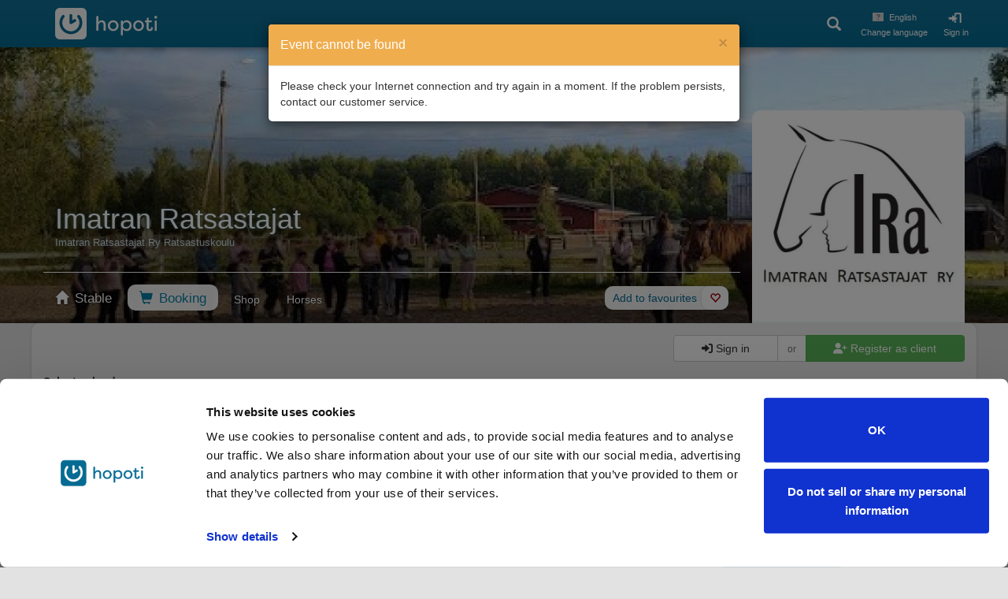

--- FILE ---
content_type: text/html; charset=utf-8
request_url: https://hopoti.com/en/stable/ImatranRatsastajat/booking?day=2023-09-23&event=1246698&view=week
body_size: 28210
content:
<!DOCTYPE html>

<html lang="en">
<head>
    <meta charset="utf-8">
    <meta http-equiv="X-UA-Compatible" content="IE=edge">
    <meta content='width=device-width, initial-scale=1.0, maximum-scale=1.0, user-scalable=0'
          name='viewport'/>
    <title>Hopoti -     Imatran Ratsastajat - Book your riding lessons
</title>

                                            <link rel="alternate" hreflang="de" href="https://hopoti.com/de/stable/ImatranRatsastajat/booking?day=2023-09-23&amp;event=1246698&amp;view=week"/>
                                <link rel="alternate" hreflang="ee" href="https://hopoti.com/ee/stable/ImatranRatsastajat/booking?day=2023-09-23&amp;event=1246698&amp;view=week"/>
                                <link rel="alternate" hreflang="en" href="https://hopoti.com/en/stable/ImatranRatsastajat/booking?day=2023-09-23&amp;event=1246698&amp;view=week"/>
                                <link rel="alternate" hreflang="en-ca" href="https://hopoti.com/en-ca/stable/ImatranRatsastajat/booking?day=2023-09-23&amp;event=1246698&amp;view=week"/>
                                <link rel="alternate" hreflang="en-us" href="https://hopoti.com/en-us/stable/ImatranRatsastajat/booking?day=2023-09-23&amp;event=1246698&amp;view=week"/>
                                <link rel="alternate" hreflang="es" href="https://hopoti.com/es/stable/ImatranRatsastajat/booking?day=2023-09-23&amp;event=1246698&amp;view=week"/>
                                <link rel="alternate" hreflang="es-us" href="https://hopoti.com/es-us/stable/ImatranRatsastajat/booking?day=2023-09-23&amp;event=1246698&amp;view=week"/>
                                <link rel="alternate" hreflang="et" href="https://hopoti.com/et/stable/ImatranRatsastajat/booking?day=2023-09-23&amp;event=1246698&amp;view=week"/>
                                <link rel="alternate" hreflang="fi" href="https://hopoti.com/fi/stable/ImatranRatsastajat/booking?day=2023-09-23&amp;event=1246698&amp;view=week"/>
                                <link rel="alternate" hreflang="fr" href="https://hopoti.com/fr/stable/ImatranRatsastajat/booking?day=2023-09-23&amp;event=1246698&amp;view=week"/>
                                <link rel="alternate" hreflang="fr-ca" href="https://hopoti.com/fr-ca/stable/ImatranRatsastajat/booking?day=2023-09-23&amp;event=1246698&amp;view=week"/>
                                <link rel="alternate" hreflang="nl" href="https://hopoti.com/nl/stable/ImatranRatsastajat/booking?day=2023-09-23&amp;event=1246698&amp;view=week"/>
                                <link rel="alternate" hreflang="pt" href="https://hopoti.com/pt/stable/ImatranRatsastajat/booking?day=2023-09-23&amp;event=1246698&amp;view=week"/>
                                <link rel="alternate" hreflang="sv" href="https://hopoti.com/sv/stable/ImatranRatsastajat/booking?day=2023-09-23&amp;event=1246698&amp;view=week"/>
                                <link rel="alternate" hreflang="lt" href="https://hopoti.com/lt/stable/ImatranRatsastajat/booking?day=2023-09-23&amp;event=1246698&amp;view=week"/>
                                <link rel="alternate" hreflang="cs" href="https://hopoti.com/cs/stable/ImatranRatsastajat/booking?day=2023-09-23&amp;event=1246698&amp;view=week"/>
                                <link rel="alternate" hreflang="da" href="https://hopoti.com/da/stable/ImatranRatsastajat/booking?day=2023-09-23&amp;event=1246698&amp;view=week"/>
                                <link rel="alternate" hreflang="hu" href="https://hopoti.com/hu/stable/ImatranRatsastajat/booking?day=2023-09-23&amp;event=1246698&amp;view=week"/>
                                <link rel="alternate" hreflang="el" href="https://hopoti.com/el/stable/ImatranRatsastajat/booking?day=2023-09-23&amp;event=1246698&amp;view=week"/>
                                <link rel="alternate" hreflang="it" href="https://hopoti.com/it/stable/ImatranRatsastajat/booking?day=2023-09-23&amp;event=1246698&amp;view=week"/>
                                <link rel="alternate" hreflang="ja" href="https://hopoti.com/ja/stable/ImatranRatsastajat/booking?day=2023-09-23&amp;event=1246698&amp;view=week"/>
                                <link rel="alternate" hreflang="lv" href="https://hopoti.com/lv/stable/ImatranRatsastajat/booking?day=2023-09-23&amp;event=1246698&amp;view=week"/>
                                <link rel="alternate" hreflang="no" href="https://hopoti.com/no/stable/ImatranRatsastajat/booking?day=2023-09-23&amp;event=1246698&amp;view=week"/>
                                <link rel="alternate" hreflang="pl" href="https://hopoti.com/pl/stable/ImatranRatsastajat/booking?day=2023-09-23&amp;event=1246698&amp;view=week"/>
                                <link rel="alternate" hreflang="zh" href="https://hopoti.com/zh/stable/ImatranRatsastajat/booking?day=2023-09-23&amp;event=1246698&amp;view=week"/>
                                <link rel="alternate" hreflang="uk" href="https://hopoti.com/uk/stable/ImatranRatsastajat/booking?day=2023-09-23&amp;event=1246698&amp;view=week"/>
                                <link rel="alternate" hreflang="ru" href="https://hopoti.com/ru/stable/ImatranRatsastajat/booking?day=2023-09-23&amp;event=1246698&amp;view=week"/>
                        <link rel="alternate" hreflang="x-default" href="https://hopoti.com/stable/ImatranRatsastajat/booking?day=2023-09-23&amp;event=1246698&amp;view=week"/>
        <meta name="app-env" content="production">

    <!-- Cookiebot configs -->
    <script id="CookiebotConfiguration" type="application/json" data-cookieconsent="ignore">
        {
          "Frameworks": {
            "IABTCF2": {
              "AllowedVendors": [
                1, 8, 10, 11, 12, 15, 16, 18, 21, 22, 25, 28, 30, 32, 45, 50, 52, 57, 63, 68,
                69, 76, 78, 91, 120, 122, 126, 128, 130, 131, 132, 138, 140, 154, 160, 209,
                210, 217, 238, 241, 253, 264, 273, 278, 385, 387, 394, 397, 412, 469, 565,
                612, 667, 745, 755, 793, 804, 1100, 1126, 1242, 1259
              ],
              "AllowedGoogleACVendors": [],
              "AllowedPurposes": [1, 2, 3, 4, 5, 6, 7, 8, 9, 10],
              "AllowedSpecialFeatures": [1, 2],
              "VendorRestrictions": []
            }
          }
        }
    </script>

            <!-- Google Tag Manager -->
        <script>(function (w, d, s, l, i) {
                w[l] = w[l] || [];
                w[l].push({'gtm.start': new Date().getTime(), event: 'gtm.js'});
                let f = d.getElementsByTagName(s)[0],
                    j = d.createElement(s), dl = l !== 'dataLayer' ? '&l=' + l : '';
                j.async = true;
                j.src = 'https://www.googletagmanager.com/gtm.js?id=' + i + dl;
                f.parentNode.insertBefore(j, f);
            })(window, document, 'script', 'dataLayer', 'GTM-K7LN2375');</script>
        <!-- End Google Tag Manager -->

        <script src="https://cdn.eu.amplitude.com/script/f6f6396d89ce04b11689c3cd455f3648.js"></script>
        <script>window.amplitude.add(window.sessionReplay.plugin({sampleRate: 1}));
            window.amplitude.init('f6f6396d89ce04b11689c3cd455f3648', {
                "fetchRemoteConfig": true,
                "serverZone": "EU",
                "autocapture": {
                    "attribution": true,
                    "fileDownloads": true,
                    "formInteractions": true,
                    "pageViews": true,
                    "sessions": true,
                    "elementInteractions": true,
                    "networkTracking": true,
                    "webVitals": true,
                    "frustrationInteractions": true
                }
            });</script>
    
        <link rel="canonical" href="https://hopoti.com/en/stable/ImatranRatsastajat/booking"/>
    <meta property="og:url" content="https://hopoti.com/en/stable/ImatranRatsastajat/booking"/>
    <meta property="og:type" content="website"/>
    <meta property="og:title"
          content="Hopoti - Imatran Ratsastajat - Book your riding lessons"/>
            <meta property="og:description"
              content='AJANKOHTAISTA:&nbsp;Kevään 2026 tuntilukkari löytyy täältä.&nbsp;- Imatran ratsastajat Ry jäsenet, jotka ratsastavat 1h tunneilla saavat kausikortin (Jäsenen kausikortti, valittavissa tallikorteista) edullisemmin kuin ei jäsenet. Tarkista että jäsentietosi löytyy Hopotista, ennen varauksen tekemistä.- Jäsenyys lisätään tilin asetukset -&gt; seuran jäsenyys- Alennusta ei anneta jälkikäteen, eikä maksettua maksua hyvitetä. Varmista että jäsenhinta on oikea ennen ostoa.Tuntihinnat ja muut maksamisen ja alennusten käytännöt löydät täältä.&nbsp;Suositeltu maksutapa on verkkopankkimaksu. Maksunvälittäjien kulut kortti- ja mobiilimaksuilla ovat huomattavasti suuremmat!Sairastapausperuutukset viimeistään tuntien aamuna klo 9 mennessä opettajien kautta.Irto- ja&nbsp;rästituntivaraukset on tehtävä edellisenä päivänä klo 24 mennessä!!Huom!&nbsp;Este- ja puomitunneilla on käytettävä turvaliiviä. Lainattavia liivejä on tallilla reilusti.&nbsp;6-100v aloittelevat ratsastajat voivat myös varata suoraan Hopotista 30min Talutusratsastuksen. Huom! 1h ratsastusryhmiin tarvitaan jo ainakin vähän aiempaa kokemusta, valitse itsellesi sopiva taso keskustelemalla ratsastuksenopettajan kanssa tai käy ensin torstain puolituntisella!&nbsp;TaitotasotMuistathan päivittää ratsastajatietosi - jos taso on vanha voi&nbsp;Hopoti tarjoata ihan vääriä tunteja sinulle!&nbsp;Tarkistathan myös kasvun, sekä pituus että paino ovat olennaisia tietoja hevosia jaettaessa!Ovathan&nbsp;jäsenasiasi&nbsp;kunnossa?&nbsp;Helpoin tapa on täyttää täältä&nbsp;! Merkitse jäsenyytesi myös Hopotin perustietoihin.Tarkistathan muut ajankohtaiset asiat nettisivujen etusivulta. Varauskalenterin Tapahtumat -näkymästä&nbsp;löytyy tietoja myös täältä Hopotista!'/>
        <meta name="description"
              content='AJANKOHTAISTA:&nbsp;Kevään 2026 tuntilukkari löytyy täältä.&nbsp;- Imatran ratsastajat Ry jäsenet, jotka ratsastavat 1h tunneilla saavat kausikortin (Jäsenen kausikortti, valittavissa tallikorteista) edullisemmin kuin ei jäsenet. Tarkista että jäsentietosi löytyy Hopotista, ennen varauksen tekemistä.- Jäsenyys lisätään tilin asetukset -&gt; seuran jäsenyys- Alennusta ei anneta jälkikäteen, eikä maksettua maksua hyvitetä. Varmista että jäsenhinta on oikea ennen ostoa.Tuntihinnat ja muut maksamisen ja alennusten käytännöt löydät täältä.&nbsp;Suositeltu maksutapa on verkkopankkimaksu. Maksunvälittäjien kulut kortti- ja mobiilimaksuilla ovat huomattavasti suuremmat!Sairastapausperuutukset viimeistään tuntien aamuna klo 9 mennessä opettajien kautta.Irto- ja&nbsp;rästituntivaraukset on tehtävä edellisenä päivänä klo 24 mennessä!!Huom!&nbsp;Este- ja puomitunneilla on käytettävä turvaliiviä. Lainattavia liivejä on tallilla reilusti.&nbsp;6-100v aloittelevat ratsastajat voivat myös varata suoraan Hopotista 30min Talutusratsastuksen. Huom! 1h ratsastusryhmiin tarvitaan jo ainakin vähän aiempaa kokemusta, valitse itsellesi sopiva taso keskustelemalla ratsastuksenopettajan kanssa tai käy ensin torstain puolituntisella!&nbsp;TaitotasotMuistathan päivittää ratsastajatietosi - jos taso on vanha voi&nbsp;Hopoti tarjoata ihan vääriä tunteja sinulle!&nbsp;Tarkistathan myös kasvun, sekä pituus että paino ovat olennaisia tietoja hevosia jaettaessa!Ovathan&nbsp;jäsenasiasi&nbsp;kunnossa?&nbsp;Helpoin tapa on täyttää täältä&nbsp;! Merkitse jäsenyytesi myös Hopotin perustietoihin.Tarkistathan muut ajankohtaiset asiat nettisivujen etusivulta. Varauskalenterin Tapahtumat -näkymästä&nbsp;löytyy tietoja myös täältä Hopotista!'/>
        <meta property="og:image" content="https://hopoti.com/images/cover-lg/W9VdLPTti5-1589826779-74993100.jpeg"/>
    <script type="application/ld+json">
        {"<?php $__contextArgs = [];\nif (context()->has($__contextArgs[0])) :\nif (isset($value)) { $__contextPrevious[] = $value; }\n$value = context()->get($__contextArgs[0]); ?>":"https://schema.org","@type":"BreadcrumbList","itemListElement":[{"@type":"ListItem","position":1,"item":{"@id":"https://hopoti.com/stable/ImatranRatsastajat","name":"Imatran Ratsastajat"}},{"@type":"ListItem","position":2,"item":{"@id":"https://hopoti.com/stable/ImatranRatsastajat/booking","name":"Booking"}}]}
    </script>

                    
                    
                            <script type="application/ld+json">
                    {"<?php $__contextArgs = [];\nif (context()->has($__contextArgs[0])) :\nif (isset($value)) { $__contextPrevious[] = $value; }\n$value = context()->get($__contextArgs[0]); ?>":"https://schema.org","@type":"Event","name":"He C","startDate":"2026-01-26T17:00:00+02:00","endDate":"2026-01-26T18:00:00+02:00","image":"https://hopoti.com/images/cover-lg/W9VdLPTti5-1589826779-74993100.jpeg","location":{"@type":"Place","name":"Imatran Ratsastajat","address":{"@type":"PostalAddress","streetAddress":"Maneesikuja 4","addressLocality":"Imatra","postalCode":"55400","addressCountry":"FI"}},"performer":{"@type":"Organization","name":"Imatran Ratsastajat","address":{"@type":"PostalAddress","streetAddress":"Maneesikuja 4","addressLocality":"Imatra","postalCode":"55400","addressCountry":"FI"}},"description":"He C provided by Imatran Ratsastajat – book now with Hopoti!","offers":{"@type":"Offer","url":"https://hopoti.com/stable/ImatranRatsastajat/booking?event=2374312&day=2026-01-26&view=week","price":43.8,"priceCurrency":"EUR","validFrom":"2025-01-26","availability":"https://schema.org/InStock"}}
                </script>
                                
                            <script type="application/ld+json">
                    {"<?php $__contextArgs = [];\nif (context()->has($__contextArgs[0])) :\nif (isset($value)) { $__contextPrevious[] = $value; }\n$value = context()->get($__contextArgs[0]); ?>":"https://schema.org","@type":"Event","name":"He C","startDate":"2026-02-02T17:00:00+02:00","endDate":"2026-02-02T18:00:00+02:00","image":"https://hopoti.com/images/cover-lg/W9VdLPTti5-1589826779-74993100.jpeg","location":{"@type":"Place","name":"Imatran Ratsastajat","address":{"@type":"PostalAddress","streetAddress":"Maneesikuja 4","addressLocality":"Imatra","postalCode":"55400","addressCountry":"FI"}},"performer":{"@type":"Organization","name":"Imatran Ratsastajat","address":{"@type":"PostalAddress","streetAddress":"Maneesikuja 4","addressLocality":"Imatra","postalCode":"55400","addressCountry":"FI"}},"description":"He C provided by Imatran Ratsastajat – book now with Hopoti!","offers":{"@type":"Offer","url":"https://hopoti.com/stable/ImatranRatsastajat/booking?event=2374313&day=2026-02-02&view=week","price":43.8,"priceCurrency":"EUR","validFrom":"2025-02-02","availability":"https://schema.org/InStock"}}
                </script>
                                
                            <script type="application/ld+json">
                    {"<?php $__contextArgs = [];\nif (context()->has($__contextArgs[0])) :\nif (isset($value)) { $__contextPrevious[] = $value; }\n$value = context()->get($__contextArgs[0]); ?>":"https://schema.org","@type":"Event","name":"He C","startDate":"2026-02-09T17:00:00+02:00","endDate":"2026-02-09T18:00:00+02:00","image":"https://hopoti.com/images/cover-lg/W9VdLPTti5-1589826779-74993100.jpeg","location":{"@type":"Place","name":"Imatran Ratsastajat","address":{"@type":"PostalAddress","streetAddress":"Maneesikuja 4","addressLocality":"Imatra","postalCode":"55400","addressCountry":"FI"}},"performer":{"@type":"Organization","name":"Imatran Ratsastajat","address":{"@type":"PostalAddress","streetAddress":"Maneesikuja 4","addressLocality":"Imatra","postalCode":"55400","addressCountry":"FI"}},"description":"He C provided by Imatran Ratsastajat – book now with Hopoti!","offers":{"@type":"Offer","url":"https://hopoti.com/stable/ImatranRatsastajat/booking?event=2374314&day=2026-02-09&view=week","price":43.8,"priceCurrency":"EUR","validFrom":"2025-02-09","availability":"https://schema.org/InStock"}}
                </script>
                                
                            <script type="application/ld+json">
                    {"<?php $__contextArgs = [];\nif (context()->has($__contextArgs[0])) :\nif (isset($value)) { $__contextPrevious[] = $value; }\n$value = context()->get($__contextArgs[0]); ?>":"https://schema.org","@type":"Event","name":"He C","startDate":"2026-02-16T17:00:00+02:00","endDate":"2026-02-16T18:00:00+02:00","image":"https://hopoti.com/images/cover-lg/W9VdLPTti5-1589826779-74993100.jpeg","location":{"@type":"Place","name":"Imatran Ratsastajat","address":{"@type":"PostalAddress","streetAddress":"Maneesikuja 4","addressLocality":"Imatra","postalCode":"55400","addressCountry":"FI"}},"performer":{"@type":"Organization","name":"Imatran Ratsastajat","address":{"@type":"PostalAddress","streetAddress":"Maneesikuja 4","addressLocality":"Imatra","postalCode":"55400","addressCountry":"FI"}},"description":"He C provided by Imatran Ratsastajat – book now with Hopoti!","offers":{"@type":"Offer","url":"https://hopoti.com/stable/ImatranRatsastajat/booking?event=2374315&day=2026-02-16&view=week","price":43.8,"priceCurrency":"EUR","validFrom":"2025-02-16","availability":"https://schema.org/InStock"}}
                </script>
                                
                            <script type="application/ld+json">
                    {"<?php $__contextArgs = [];\nif (context()->has($__contextArgs[0])) :\nif (isset($value)) { $__contextPrevious[] = $value; }\n$value = context()->get($__contextArgs[0]); ?>":"https://schema.org","@type":"Event","name":"He C","startDate":"2026-02-23T17:00:00+02:00","endDate":"2026-02-23T18:00:00+02:00","image":"https://hopoti.com/images/cover-lg/W9VdLPTti5-1589826779-74993100.jpeg","location":{"@type":"Place","name":"Imatran Ratsastajat","address":{"@type":"PostalAddress","streetAddress":"Maneesikuja 4","addressLocality":"Imatra","postalCode":"55400","addressCountry":"FI"}},"performer":{"@type":"Organization","name":"Imatran Ratsastajat","address":{"@type":"PostalAddress","streetAddress":"Maneesikuja 4","addressLocality":"Imatra","postalCode":"55400","addressCountry":"FI"}},"description":"He C provided by Imatran Ratsastajat – book now with Hopoti!","offers":{"@type":"Offer","url":"https://hopoti.com/stable/ImatranRatsastajat/booking?event=2374316&day=2026-02-23&view=week","price":43.8,"priceCurrency":"EUR","validFrom":"2025-02-23","availability":"https://schema.org/InStock"}}
                </script>
                                
                            <script type="application/ld+json">
                    {"<?php $__contextArgs = [];\nif (context()->has($__contextArgs[0])) :\nif (isset($value)) { $__contextPrevious[] = $value; }\n$value = context()->get($__contextArgs[0]); ?>":"https://schema.org","@type":"Event","name":"He C","startDate":"2026-03-02T17:00:00+02:00","endDate":"2026-03-02T18:00:00+02:00","image":"https://hopoti.com/images/cover-lg/W9VdLPTti5-1589826779-74993100.jpeg","location":{"@type":"Place","name":"Imatran Ratsastajat","address":{"@type":"PostalAddress","streetAddress":"Maneesikuja 4","addressLocality":"Imatra","postalCode":"55400","addressCountry":"FI"}},"performer":{"@type":"Organization","name":"Imatran Ratsastajat","address":{"@type":"PostalAddress","streetAddress":"Maneesikuja 4","addressLocality":"Imatra","postalCode":"55400","addressCountry":"FI"}},"description":"He C provided by Imatran Ratsastajat – book now with Hopoti!","offers":{"@type":"Offer","url":"https://hopoti.com/stable/ImatranRatsastajat/booking?event=2374317&day=2026-03-02&view=week","price":43.8,"priceCurrency":"EUR","validFrom":"2025-03-02","availability":"https://schema.org/InStock"}}
                </script>
                                
                            <script type="application/ld+json">
                    {"<?php $__contextArgs = [];\nif (context()->has($__contextArgs[0])) :\nif (isset($value)) { $__contextPrevious[] = $value; }\n$value = context()->get($__contextArgs[0]); ?>":"https://schema.org","@type":"Event","name":"He C","startDate":"2026-03-09T17:00:00+02:00","endDate":"2026-03-09T18:00:00+02:00","image":"https://hopoti.com/images/cover-lg/W9VdLPTti5-1589826779-74993100.jpeg","location":{"@type":"Place","name":"Imatran Ratsastajat","address":{"@type":"PostalAddress","streetAddress":"Maneesikuja 4","addressLocality":"Imatra","postalCode":"55400","addressCountry":"FI"}},"performer":{"@type":"Organization","name":"Imatran Ratsastajat","address":{"@type":"PostalAddress","streetAddress":"Maneesikuja 4","addressLocality":"Imatra","postalCode":"55400","addressCountry":"FI"}},"description":"He C provided by Imatran Ratsastajat – book now with Hopoti!","offers":{"@type":"Offer","url":"https://hopoti.com/stable/ImatranRatsastajat/booking?event=2374318&day=2026-03-09&view=week","price":43.8,"priceCurrency":"EUR","validFrom":"2025-03-09","availability":"https://schema.org/InStock"}}
                </script>
                                
                            <script type="application/ld+json">
                    {"<?php $__contextArgs = [];\nif (context()->has($__contextArgs[0])) :\nif (isset($value)) { $__contextPrevious[] = $value; }\n$value = context()->get($__contextArgs[0]); ?>":"https://schema.org","@type":"Event","name":"He C","startDate":"2026-03-16T17:00:00+02:00","endDate":"2026-03-16T18:00:00+02:00","image":"https://hopoti.com/images/cover-lg/W9VdLPTti5-1589826779-74993100.jpeg","location":{"@type":"Place","name":"Imatran Ratsastajat","address":{"@type":"PostalAddress","streetAddress":"Maneesikuja 4","addressLocality":"Imatra","postalCode":"55400","addressCountry":"FI"}},"performer":{"@type":"Organization","name":"Imatran Ratsastajat","address":{"@type":"PostalAddress","streetAddress":"Maneesikuja 4","addressLocality":"Imatra","postalCode":"55400","addressCountry":"FI"}},"description":"He C provided by Imatran Ratsastajat – book now with Hopoti!","offers":{"@type":"Offer","url":"https://hopoti.com/stable/ImatranRatsastajat/booking?event=2374319&day=2026-03-16&view=week","price":43.8,"priceCurrency":"EUR","validFrom":"2025-03-16","availability":"https://schema.org/InStock"}}
                </script>
                                
                            <script type="application/ld+json">
                    {"<?php $__contextArgs = [];\nif (context()->has($__contextArgs[0])) :\nif (isset($value)) { $__contextPrevious[] = $value; }\n$value = context()->get($__contextArgs[0]); ?>":"https://schema.org","@type":"Event","name":"He C","startDate":"2026-03-23T17:00:00+02:00","endDate":"2026-03-23T18:00:00+02:00","image":"https://hopoti.com/images/cover-lg/W9VdLPTti5-1589826779-74993100.jpeg","location":{"@type":"Place","name":"Imatran Ratsastajat","address":{"@type":"PostalAddress","streetAddress":"Maneesikuja 4","addressLocality":"Imatra","postalCode":"55400","addressCountry":"FI"}},"performer":{"@type":"Organization","name":"Imatran Ratsastajat","address":{"@type":"PostalAddress","streetAddress":"Maneesikuja 4","addressLocality":"Imatra","postalCode":"55400","addressCountry":"FI"}},"description":"He C provided by Imatran Ratsastajat – book now with Hopoti!","offers":{"@type":"Offer","url":"https://hopoti.com/stable/ImatranRatsastajat/booking?event=2374320&day=2026-03-23&view=week","price":43.8,"priceCurrency":"EUR","validFrom":"2025-03-23","availability":"https://schema.org/InStock"}}
                </script>
                                
                            <script type="application/ld+json">
                    {"<?php $__contextArgs = [];\nif (context()->has($__contextArgs[0])) :\nif (isset($value)) { $__contextPrevious[] = $value; }\n$value = context()->get($__contextArgs[0]); ?>":"https://schema.org","@type":"Event","name":"He C","startDate":"2026-03-30T17:00:00+03:00","endDate":"2026-03-30T18:00:00+03:00","image":"https://hopoti.com/images/cover-lg/W9VdLPTti5-1589826779-74993100.jpeg","location":{"@type":"Place","name":"Imatran Ratsastajat","address":{"@type":"PostalAddress","streetAddress":"Maneesikuja 4","addressLocality":"Imatra","postalCode":"55400","addressCountry":"FI"}},"performer":{"@type":"Organization","name":"Imatran Ratsastajat","address":{"@type":"PostalAddress","streetAddress":"Maneesikuja 4","addressLocality":"Imatra","postalCode":"55400","addressCountry":"FI"}},"description":"He C provided by Imatran Ratsastajat – book now with Hopoti!","offers":{"@type":"Offer","url":"https://hopoti.com/stable/ImatranRatsastajat/booking?event=2374321&day=2026-03-30&view=week","price":43.8,"priceCurrency":"EUR","validFrom":"2025-03-30","availability":"https://schema.org/InStock"}}
                </script>
                                
                            <script type="application/ld+json">
                    {"<?php $__contextArgs = [];\nif (context()->has($__contextArgs[0])) :\nif (isset($value)) { $__contextPrevious[] = $value; }\n$value = context()->get($__contextArgs[0]); ?>":"https://schema.org","@type":"Event","name":"He C","startDate":"2026-04-06T17:00:00+03:00","endDate":"2026-04-06T18:00:00+03:00","image":"https://hopoti.com/images/cover-lg/W9VdLPTti5-1589826779-74993100.jpeg","location":{"@type":"Place","name":"Imatran Ratsastajat","address":{"@type":"PostalAddress","streetAddress":"Maneesikuja 4","addressLocality":"Imatra","postalCode":"55400","addressCountry":"FI"}},"performer":{"@type":"Organization","name":"Imatran Ratsastajat","address":{"@type":"PostalAddress","streetAddress":"Maneesikuja 4","addressLocality":"Imatra","postalCode":"55400","addressCountry":"FI"}},"description":"He C provided by Imatran Ratsastajat – book now with Hopoti!","offers":{"@type":"Offer","url":"https://hopoti.com/stable/ImatranRatsastajat/booking?event=2374322&day=2026-04-06&view=week","price":43.8,"priceCurrency":"EUR","validFrom":"2025-04-06","availability":"https://schema.org/InStock"}}
                </script>
                                
                            <script type="application/ld+json">
                    {"<?php $__contextArgs = [];\nif (context()->has($__contextArgs[0])) :\nif (isset($value)) { $__contextPrevious[] = $value; }\n$value = context()->get($__contextArgs[0]); ?>":"https://schema.org","@type":"Event","name":"He C","startDate":"2026-04-13T17:00:00+03:00","endDate":"2026-04-13T18:00:00+03:00","image":"https://hopoti.com/images/cover-lg/W9VdLPTti5-1589826779-74993100.jpeg","location":{"@type":"Place","name":"Imatran Ratsastajat","address":{"@type":"PostalAddress","streetAddress":"Maneesikuja 4","addressLocality":"Imatra","postalCode":"55400","addressCountry":"FI"}},"performer":{"@type":"Organization","name":"Imatran Ratsastajat","address":{"@type":"PostalAddress","streetAddress":"Maneesikuja 4","addressLocality":"Imatra","postalCode":"55400","addressCountry":"FI"}},"description":"He C provided by Imatran Ratsastajat – book now with Hopoti!","offers":{"@type":"Offer","url":"https://hopoti.com/stable/ImatranRatsastajat/booking?event=2374323&day=2026-04-13&view=week","price":43.8,"priceCurrency":"EUR","validFrom":"2025-04-13","availability":"https://schema.org/InStock"}}
                </script>
                                
                            <script type="application/ld+json">
                    {"<?php $__contextArgs = [];\nif (context()->has($__contextArgs[0])) :\nif (isset($value)) { $__contextPrevious[] = $value; }\n$value = context()->get($__contextArgs[0]); ?>":"https://schema.org","@type":"Event","name":"He C","startDate":"2026-04-20T17:00:00+03:00","endDate":"2026-04-20T18:00:00+03:00","image":"https://hopoti.com/images/cover-lg/W9VdLPTti5-1589826779-74993100.jpeg","location":{"@type":"Place","name":"Imatran Ratsastajat","address":{"@type":"PostalAddress","streetAddress":"Maneesikuja 4","addressLocality":"Imatra","postalCode":"55400","addressCountry":"FI"}},"performer":{"@type":"Organization","name":"Imatran Ratsastajat","address":{"@type":"PostalAddress","streetAddress":"Maneesikuja 4","addressLocality":"Imatra","postalCode":"55400","addressCountry":"FI"}},"description":"He C provided by Imatran Ratsastajat – book now with Hopoti!","offers":{"@type":"Offer","url":"https://hopoti.com/stable/ImatranRatsastajat/booking?event=2374324&day=2026-04-20&view=week","price":43.8,"priceCurrency":"EUR","validFrom":"2025-04-20","availability":"https://schema.org/InStock"}}
                </script>
                                
                            <script type="application/ld+json">
                    {"<?php $__contextArgs = [];\nif (context()->has($__contextArgs[0])) :\nif (isset($value)) { $__contextPrevious[] = $value; }\n$value = context()->get($__contextArgs[0]); ?>":"https://schema.org","@type":"Event","name":"Perusmerkki","startDate":"2026-01-26T18:30:00+02:00","endDate":"2026-01-26T19:30:00+02:00","image":"https://hopoti.com/images/cover-lg/W9VdLPTti5-1589826779-74993100.jpeg","location":{"@type":"Place","name":"Imatran Ratsastajat","address":{"@type":"PostalAddress","streetAddress":"Maneesikuja 4","addressLocality":"Imatra","postalCode":"55400","addressCountry":"FI"}},"performer":{"@type":"Organization","name":"Imatran Ratsastajat","address":{"@type":"PostalAddress","streetAddress":"Maneesikuja 4","addressLocality":"Imatra","postalCode":"55400","addressCountry":"FI"}},"description":"Perusmerkki provided by Imatran Ratsastajat – book now with Hopoti!","offers":{"@type":"Offer","url":"https://hopoti.com/stable/ImatranRatsastajat/booking?event=2374335&day=2026-01-26&view=week","price":43.8,"priceCurrency":"EUR","validFrom":"2025-01-26","availability":"https://schema.org/InStock"}}
                </script>
                                
                            <script type="application/ld+json">
                    {"<?php $__contextArgs = [];\nif (context()->has($__contextArgs[0])) :\nif (isset($value)) { $__contextPrevious[] = $value; }\n$value = context()->get($__contextArgs[0]); ?>":"https://schema.org","@type":"Event","name":"Perusmerkki","startDate":"2026-02-02T18:30:00+02:00","endDate":"2026-02-02T19:30:00+02:00","image":"https://hopoti.com/images/cover-lg/W9VdLPTti5-1589826779-74993100.jpeg","location":{"@type":"Place","name":"Imatran Ratsastajat","address":{"@type":"PostalAddress","streetAddress":"Maneesikuja 4","addressLocality":"Imatra","postalCode":"55400","addressCountry":"FI"}},"performer":{"@type":"Organization","name":"Imatran Ratsastajat","address":{"@type":"PostalAddress","streetAddress":"Maneesikuja 4","addressLocality":"Imatra","postalCode":"55400","addressCountry":"FI"}},"description":"Perusmerkki provided by Imatran Ratsastajat – book now with Hopoti!","offers":{"@type":"Offer","url":"https://hopoti.com/stable/ImatranRatsastajat/booking?event=2374336&day=2026-02-02&view=week","price":43.8,"priceCurrency":"EUR","validFrom":"2025-02-02","availability":"https://schema.org/InStock"}}
                </script>
                                
                            <script type="application/ld+json">
                    {"<?php $__contextArgs = [];\nif (context()->has($__contextArgs[0])) :\nif (isset($value)) { $__contextPrevious[] = $value; }\n$value = context()->get($__contextArgs[0]); ?>":"https://schema.org","@type":"Event","name":"Perusmerkki","startDate":"2026-02-09T18:30:00+02:00","endDate":"2026-02-09T19:30:00+02:00","image":"https://hopoti.com/images/cover-lg/W9VdLPTti5-1589826779-74993100.jpeg","location":{"@type":"Place","name":"Imatran Ratsastajat","address":{"@type":"PostalAddress","streetAddress":"Maneesikuja 4","addressLocality":"Imatra","postalCode":"55400","addressCountry":"FI"}},"performer":{"@type":"Organization","name":"Imatran Ratsastajat","address":{"@type":"PostalAddress","streetAddress":"Maneesikuja 4","addressLocality":"Imatra","postalCode":"55400","addressCountry":"FI"}},"description":"Perusmerkki provided by Imatran Ratsastajat – book now with Hopoti!","offers":{"@type":"Offer","url":"https://hopoti.com/stable/ImatranRatsastajat/booking?event=2374337&day=2026-02-09&view=week","price":43.8,"priceCurrency":"EUR","validFrom":"2025-02-09","availability":"https://schema.org/InStock"}}
                </script>
                                
                            <script type="application/ld+json">
                    {"<?php $__contextArgs = [];\nif (context()->has($__contextArgs[0])) :\nif (isset($value)) { $__contextPrevious[] = $value; }\n$value = context()->get($__contextArgs[0]); ?>":"https://schema.org","@type":"Event","name":"Perusmerkki","startDate":"2026-02-16T18:30:00+02:00","endDate":"2026-02-16T19:30:00+02:00","image":"https://hopoti.com/images/cover-lg/W9VdLPTti5-1589826779-74993100.jpeg","location":{"@type":"Place","name":"Imatran Ratsastajat","address":{"@type":"PostalAddress","streetAddress":"Maneesikuja 4","addressLocality":"Imatra","postalCode":"55400","addressCountry":"FI"}},"performer":{"@type":"Organization","name":"Imatran Ratsastajat","address":{"@type":"PostalAddress","streetAddress":"Maneesikuja 4","addressLocality":"Imatra","postalCode":"55400","addressCountry":"FI"}},"description":"Perusmerkki provided by Imatran Ratsastajat – book now with Hopoti!","offers":{"@type":"Offer","url":"https://hopoti.com/stable/ImatranRatsastajat/booking?event=2374338&day=2026-02-16&view=week","price":43.8,"priceCurrency":"EUR","validFrom":"2025-02-16","availability":"https://schema.org/InStock"}}
                </script>
                                
                            <script type="application/ld+json">
                    {"<?php $__contextArgs = [];\nif (context()->has($__contextArgs[0])) :\nif (isset($value)) { $__contextPrevious[] = $value; }\n$value = context()->get($__contextArgs[0]); ?>":"https://schema.org","@type":"Event","name":"Perusmerkki","startDate":"2026-02-23T18:30:00+02:00","endDate":"2026-02-23T19:30:00+02:00","image":"https://hopoti.com/images/cover-lg/W9VdLPTti5-1589826779-74993100.jpeg","location":{"@type":"Place","name":"Imatran Ratsastajat","address":{"@type":"PostalAddress","streetAddress":"Maneesikuja 4","addressLocality":"Imatra","postalCode":"55400","addressCountry":"FI"}},"performer":{"@type":"Organization","name":"Imatran Ratsastajat","address":{"@type":"PostalAddress","streetAddress":"Maneesikuja 4","addressLocality":"Imatra","postalCode":"55400","addressCountry":"FI"}},"description":"Perusmerkki provided by Imatran Ratsastajat – book now with Hopoti!","offers":{"@type":"Offer","url":"https://hopoti.com/stable/ImatranRatsastajat/booking?event=2374339&day=2026-02-23&view=week","price":43.8,"priceCurrency":"EUR","validFrom":"2025-02-23","availability":"https://schema.org/InStock"}}
                </script>
                                
                            <script type="application/ld+json">
                    {"<?php $__contextArgs = [];\nif (context()->has($__contextArgs[0])) :\nif (isset($value)) { $__contextPrevious[] = $value; }\n$value = context()->get($__contextArgs[0]); ?>":"https://schema.org","@type":"Event","name":"Perusmerkki","startDate":"2026-03-02T18:30:00+02:00","endDate":"2026-03-02T19:30:00+02:00","image":"https://hopoti.com/images/cover-lg/W9VdLPTti5-1589826779-74993100.jpeg","location":{"@type":"Place","name":"Imatran Ratsastajat","address":{"@type":"PostalAddress","streetAddress":"Maneesikuja 4","addressLocality":"Imatra","postalCode":"55400","addressCountry":"FI"}},"performer":{"@type":"Organization","name":"Imatran Ratsastajat","address":{"@type":"PostalAddress","streetAddress":"Maneesikuja 4","addressLocality":"Imatra","postalCode":"55400","addressCountry":"FI"}},"description":"Perusmerkki provided by Imatran Ratsastajat – book now with Hopoti!","offers":{"@type":"Offer","url":"https://hopoti.com/stable/ImatranRatsastajat/booking?event=2374340&day=2026-03-02&view=week","price":43.8,"priceCurrency":"EUR","validFrom":"2025-03-02","availability":"https://schema.org/InStock"}}
                </script>
                                
                            <script type="application/ld+json">
                    {"<?php $__contextArgs = [];\nif (context()->has($__contextArgs[0])) :\nif (isset($value)) { $__contextPrevious[] = $value; }\n$value = context()->get($__contextArgs[0]); ?>":"https://schema.org","@type":"Event","name":"Perusmerkki","startDate":"2026-03-09T18:30:00+02:00","endDate":"2026-03-09T19:30:00+02:00","image":"https://hopoti.com/images/cover-lg/W9VdLPTti5-1589826779-74993100.jpeg","location":{"@type":"Place","name":"Imatran Ratsastajat","address":{"@type":"PostalAddress","streetAddress":"Maneesikuja 4","addressLocality":"Imatra","postalCode":"55400","addressCountry":"FI"}},"performer":{"@type":"Organization","name":"Imatran Ratsastajat","address":{"@type":"PostalAddress","streetAddress":"Maneesikuja 4","addressLocality":"Imatra","postalCode":"55400","addressCountry":"FI"}},"description":"Perusmerkki provided by Imatran Ratsastajat – book now with Hopoti!","offers":{"@type":"Offer","url":"https://hopoti.com/stable/ImatranRatsastajat/booking?event=2374341&day=2026-03-09&view=week","price":43.8,"priceCurrency":"EUR","validFrom":"2025-03-09","availability":"https://schema.org/InStock"}}
                </script>
                                
                            <script type="application/ld+json">
                    {"<?php $__contextArgs = [];\nif (context()->has($__contextArgs[0])) :\nif (isset($value)) { $__contextPrevious[] = $value; }\n$value = context()->get($__contextArgs[0]); ?>":"https://schema.org","@type":"Event","name":"Perusmerkki","startDate":"2026-03-16T18:30:00+02:00","endDate":"2026-03-16T19:30:00+02:00","image":"https://hopoti.com/images/cover-lg/W9VdLPTti5-1589826779-74993100.jpeg","location":{"@type":"Place","name":"Imatran Ratsastajat","address":{"@type":"PostalAddress","streetAddress":"Maneesikuja 4","addressLocality":"Imatra","postalCode":"55400","addressCountry":"FI"}},"performer":{"@type":"Organization","name":"Imatran Ratsastajat","address":{"@type":"PostalAddress","streetAddress":"Maneesikuja 4","addressLocality":"Imatra","postalCode":"55400","addressCountry":"FI"}},"description":"Perusmerkki provided by Imatran Ratsastajat – book now with Hopoti!","offers":{"@type":"Offer","url":"https://hopoti.com/stable/ImatranRatsastajat/booking?event=2374342&day=2026-03-16&view=week","price":43.8,"priceCurrency":"EUR","validFrom":"2025-03-16","availability":"https://schema.org/InStock"}}
                </script>
                                
                            <script type="application/ld+json">
                    {"<?php $__contextArgs = [];\nif (context()->has($__contextArgs[0])) :\nif (isset($value)) { $__contextPrevious[] = $value; }\n$value = context()->get($__contextArgs[0]); ?>":"https://schema.org","@type":"Event","name":"Perusmerkki","startDate":"2026-03-23T18:30:00+02:00","endDate":"2026-03-23T19:30:00+02:00","image":"https://hopoti.com/images/cover-lg/W9VdLPTti5-1589826779-74993100.jpeg","location":{"@type":"Place","name":"Imatran Ratsastajat","address":{"@type":"PostalAddress","streetAddress":"Maneesikuja 4","addressLocality":"Imatra","postalCode":"55400","addressCountry":"FI"}},"performer":{"@type":"Organization","name":"Imatran Ratsastajat","address":{"@type":"PostalAddress","streetAddress":"Maneesikuja 4","addressLocality":"Imatra","postalCode":"55400","addressCountry":"FI"}},"description":"Perusmerkki provided by Imatran Ratsastajat – book now with Hopoti!","offers":{"@type":"Offer","url":"https://hopoti.com/stable/ImatranRatsastajat/booking?event=2374343&day=2026-03-23&view=week","price":43.8,"priceCurrency":"EUR","validFrom":"2025-03-23","availability":"https://schema.org/InStock"}}
                </script>
                                
                            <script type="application/ld+json">
                    {"<?php $__contextArgs = [];\nif (context()->has($__contextArgs[0])) :\nif (isset($value)) { $__contextPrevious[] = $value; }\n$value = context()->get($__contextArgs[0]); ?>":"https://schema.org","@type":"Event","name":"Perusmerkki","startDate":"2026-03-30T18:30:00+03:00","endDate":"2026-03-30T19:30:00+03:00","image":"https://hopoti.com/images/cover-lg/W9VdLPTti5-1589826779-74993100.jpeg","location":{"@type":"Place","name":"Imatran Ratsastajat","address":{"@type":"PostalAddress","streetAddress":"Maneesikuja 4","addressLocality":"Imatra","postalCode":"55400","addressCountry":"FI"}},"performer":{"@type":"Organization","name":"Imatran Ratsastajat","address":{"@type":"PostalAddress","streetAddress":"Maneesikuja 4","addressLocality":"Imatra","postalCode":"55400","addressCountry":"FI"}},"description":"Perusmerkki provided by Imatran Ratsastajat – book now with Hopoti!","offers":{"@type":"Offer","url":"https://hopoti.com/stable/ImatranRatsastajat/booking?event=2374344&day=2026-03-30&view=week","price":43.8,"priceCurrency":"EUR","validFrom":"2025-03-30","availability":"https://schema.org/InStock"}}
                </script>
                                
                            <script type="application/ld+json">
                    {"<?php $__contextArgs = [];\nif (context()->has($__contextArgs[0])) :\nif (isset($value)) { $__contextPrevious[] = $value; }\n$value = context()->get($__contextArgs[0]); ?>":"https://schema.org","@type":"Event","name":"Perusmerkki","startDate":"2026-04-06T18:30:00+03:00","endDate":"2026-04-06T19:30:00+03:00","image":"https://hopoti.com/images/cover-lg/W9VdLPTti5-1589826779-74993100.jpeg","location":{"@type":"Place","name":"Imatran Ratsastajat","address":{"@type":"PostalAddress","streetAddress":"Maneesikuja 4","addressLocality":"Imatra","postalCode":"55400","addressCountry":"FI"}},"performer":{"@type":"Organization","name":"Imatran Ratsastajat","address":{"@type":"PostalAddress","streetAddress":"Maneesikuja 4","addressLocality":"Imatra","postalCode":"55400","addressCountry":"FI"}},"description":"Perusmerkki provided by Imatran Ratsastajat – book now with Hopoti!","offers":{"@type":"Offer","url":"https://hopoti.com/stable/ImatranRatsastajat/booking?event=2374345&day=2026-04-06&view=week","price":43.8,"priceCurrency":"EUR","validFrom":"2025-04-06","availability":"https://schema.org/InStock"}}
                </script>
                                
                            <script type="application/ld+json">
                    {"<?php $__contextArgs = [];\nif (context()->has($__contextArgs[0])) :\nif (isset($value)) { $__contextPrevious[] = $value; }\n$value = context()->get($__contextArgs[0]); ?>":"https://schema.org","@type":"Event","name":"Perusmerkki","startDate":"2026-04-13T18:30:00+03:00","endDate":"2026-04-13T19:30:00+03:00","image":"https://hopoti.com/images/cover-lg/W9VdLPTti5-1589826779-74993100.jpeg","location":{"@type":"Place","name":"Imatran Ratsastajat","address":{"@type":"PostalAddress","streetAddress":"Maneesikuja 4","addressLocality":"Imatra","postalCode":"55400","addressCountry":"FI"}},"performer":{"@type":"Organization","name":"Imatran Ratsastajat","address":{"@type":"PostalAddress","streetAddress":"Maneesikuja 4","addressLocality":"Imatra","postalCode":"55400","addressCountry":"FI"}},"description":"Perusmerkki provided by Imatran Ratsastajat – book now with Hopoti!","offers":{"@type":"Offer","url":"https://hopoti.com/stable/ImatranRatsastajat/booking?event=2374346&day=2026-04-13&view=week","price":43.8,"priceCurrency":"EUR","validFrom":"2025-04-13","availability":"https://schema.org/InStock"}}
                </script>
                                
                            <script type="application/ld+json">
                    {"<?php $__contextArgs = [];\nif (context()->has($__contextArgs[0])) :\nif (isset($value)) { $__contextPrevious[] = $value; }\n$value = context()->get($__contextArgs[0]); ?>":"https://schema.org","@type":"Event","name":"Perusmerkki","startDate":"2026-04-20T18:30:00+03:00","endDate":"2026-04-20T19:30:00+03:00","image":"https://hopoti.com/images/cover-lg/W9VdLPTti5-1589826779-74993100.jpeg","location":{"@type":"Place","name":"Imatran Ratsastajat","address":{"@type":"PostalAddress","streetAddress":"Maneesikuja 4","addressLocality":"Imatra","postalCode":"55400","addressCountry":"FI"}},"performer":{"@type":"Organization","name":"Imatran Ratsastajat","address":{"@type":"PostalAddress","streetAddress":"Maneesikuja 4","addressLocality":"Imatra","postalCode":"55400","addressCountry":"FI"}},"description":"Perusmerkki provided by Imatran Ratsastajat – book now with Hopoti!","offers":{"@type":"Offer","url":"https://hopoti.com/stable/ImatranRatsastajat/booking?event=2374347&day=2026-04-20&view=week","price":43.8,"priceCurrency":"EUR","validFrom":"2025-04-20","availability":"https://schema.org/InStock"}}
                </script>
                                
                            <script type="application/ld+json">
                    {"<?php $__contextArgs = [];\nif (context()->has($__contextArgs[0])) :\nif (isset($value)) { $__contextPrevious[] = $value; }\n$value = context()->get($__contextArgs[0]); ?>":"https://schema.org","@type":"Event","name":"He C-B","startDate":"2026-01-27T17:00:00+02:00","endDate":"2026-01-27T18:00:00+02:00","image":"https://hopoti.com/images/cover-lg/W9VdLPTti5-1589826779-74993100.jpeg","location":{"@type":"Place","name":"Imatran Ratsastajat","address":{"@type":"PostalAddress","streetAddress":"Maneesikuja 4","addressLocality":"Imatra","postalCode":"55400","addressCountry":"FI"}},"performer":{"@type":"Organization","name":"Imatran Ratsastajat","address":{"@type":"PostalAddress","streetAddress":"Maneesikuja 4","addressLocality":"Imatra","postalCode":"55400","addressCountry":"FI"}},"description":"He C-B provided by Imatran Ratsastajat – book now with Hopoti!","offers":{"@type":"Offer","url":"https://hopoti.com/stable/ImatranRatsastajat/booking?event=2374358&day=2026-01-27&view=week","price":43.8,"priceCurrency":"EUR","validFrom":"2025-01-27","availability":"https://schema.org/InStock"}}
                </script>
                                
                            <script type="application/ld+json">
                    {"<?php $__contextArgs = [];\nif (context()->has($__contextArgs[0])) :\nif (isset($value)) { $__contextPrevious[] = $value; }\n$value = context()->get($__contextArgs[0]); ?>":"https://schema.org","@type":"Event","name":"He C-B","startDate":"2026-02-03T17:00:00+02:00","endDate":"2026-02-03T18:00:00+02:00","image":"https://hopoti.com/images/cover-lg/W9VdLPTti5-1589826779-74993100.jpeg","location":{"@type":"Place","name":"Imatran Ratsastajat","address":{"@type":"PostalAddress","streetAddress":"Maneesikuja 4","addressLocality":"Imatra","postalCode":"55400","addressCountry":"FI"}},"performer":{"@type":"Organization","name":"Imatran Ratsastajat","address":{"@type":"PostalAddress","streetAddress":"Maneesikuja 4","addressLocality":"Imatra","postalCode":"55400","addressCountry":"FI"}},"description":"He C-B provided by Imatran Ratsastajat – book now with Hopoti!","offers":{"@type":"Offer","url":"https://hopoti.com/stable/ImatranRatsastajat/booking?event=2374359&day=2026-02-03&view=week","price":43.8,"priceCurrency":"EUR","validFrom":"2025-02-03","availability":"https://schema.org/InStock"}}
                </script>
                                
                            <script type="application/ld+json">
                    {"<?php $__contextArgs = [];\nif (context()->has($__contextArgs[0])) :\nif (isset($value)) { $__contextPrevious[] = $value; }\n$value = context()->get($__contextArgs[0]); ?>":"https://schema.org","@type":"Event","name":"He C-B","startDate":"2026-02-10T17:00:00+02:00","endDate":"2026-02-10T18:00:00+02:00","image":"https://hopoti.com/images/cover-lg/W9VdLPTti5-1589826779-74993100.jpeg","location":{"@type":"Place","name":"Imatran Ratsastajat","address":{"@type":"PostalAddress","streetAddress":"Maneesikuja 4","addressLocality":"Imatra","postalCode":"55400","addressCountry":"FI"}},"performer":{"@type":"Organization","name":"Imatran Ratsastajat","address":{"@type":"PostalAddress","streetAddress":"Maneesikuja 4","addressLocality":"Imatra","postalCode":"55400","addressCountry":"FI"}},"description":"He C-B provided by Imatran Ratsastajat – book now with Hopoti!","offers":{"@type":"Offer","url":"https://hopoti.com/stable/ImatranRatsastajat/booking?event=2374360&day=2026-02-10&view=week","price":43.8,"priceCurrency":"EUR","validFrom":"2025-02-10","availability":"https://schema.org/InStock"}}
                </script>
                                
                            <script type="application/ld+json">
                    {"<?php $__contextArgs = [];\nif (context()->has($__contextArgs[0])) :\nif (isset($value)) { $__contextPrevious[] = $value; }\n$value = context()->get($__contextArgs[0]); ?>":"https://schema.org","@type":"Event","name":"He C-B","startDate":"2026-02-17T17:00:00+02:00","endDate":"2026-02-17T18:00:00+02:00","image":"https://hopoti.com/images/cover-lg/W9VdLPTti5-1589826779-74993100.jpeg","location":{"@type":"Place","name":"Imatran Ratsastajat","address":{"@type":"PostalAddress","streetAddress":"Maneesikuja 4","addressLocality":"Imatra","postalCode":"55400","addressCountry":"FI"}},"performer":{"@type":"Organization","name":"Imatran Ratsastajat","address":{"@type":"PostalAddress","streetAddress":"Maneesikuja 4","addressLocality":"Imatra","postalCode":"55400","addressCountry":"FI"}},"description":"He C-B provided by Imatran Ratsastajat – book now with Hopoti!","offers":{"@type":"Offer","url":"https://hopoti.com/stable/ImatranRatsastajat/booking?event=2374361&day=2026-02-17&view=week","price":43.8,"priceCurrency":"EUR","validFrom":"2025-02-17","availability":"https://schema.org/InStock"}}
                </script>
                                
                            <script type="application/ld+json">
                    {"<?php $__contextArgs = [];\nif (context()->has($__contextArgs[0])) :\nif (isset($value)) { $__contextPrevious[] = $value; }\n$value = context()->get($__contextArgs[0]); ?>":"https://schema.org","@type":"Event","name":"He C-B","startDate":"2026-02-24T17:00:00+02:00","endDate":"2026-02-24T18:00:00+02:00","image":"https://hopoti.com/images/cover-lg/W9VdLPTti5-1589826779-74993100.jpeg","location":{"@type":"Place","name":"Imatran Ratsastajat","address":{"@type":"PostalAddress","streetAddress":"Maneesikuja 4","addressLocality":"Imatra","postalCode":"55400","addressCountry":"FI"}},"performer":{"@type":"Organization","name":"Imatran Ratsastajat","address":{"@type":"PostalAddress","streetAddress":"Maneesikuja 4","addressLocality":"Imatra","postalCode":"55400","addressCountry":"FI"}},"description":"He C-B provided by Imatran Ratsastajat – book now with Hopoti!","offers":{"@type":"Offer","url":"https://hopoti.com/stable/ImatranRatsastajat/booking?event=2374362&day=2026-02-24&view=week","price":43.8,"priceCurrency":"EUR","validFrom":"2025-02-24","availability":"https://schema.org/InStock"}}
                </script>
                                
                            <script type="application/ld+json">
                    {"<?php $__contextArgs = [];\nif (context()->has($__contextArgs[0])) :\nif (isset($value)) { $__contextPrevious[] = $value; }\n$value = context()->get($__contextArgs[0]); ?>":"https://schema.org","@type":"Event","name":"He C-B","startDate":"2026-03-03T17:00:00+02:00","endDate":"2026-03-03T18:00:00+02:00","image":"https://hopoti.com/images/cover-lg/W9VdLPTti5-1589826779-74993100.jpeg","location":{"@type":"Place","name":"Imatran Ratsastajat","address":{"@type":"PostalAddress","streetAddress":"Maneesikuja 4","addressLocality":"Imatra","postalCode":"55400","addressCountry":"FI"}},"performer":{"@type":"Organization","name":"Imatran Ratsastajat","address":{"@type":"PostalAddress","streetAddress":"Maneesikuja 4","addressLocality":"Imatra","postalCode":"55400","addressCountry":"FI"}},"description":"He C-B provided by Imatran Ratsastajat – book now with Hopoti!","offers":{"@type":"Offer","url":"https://hopoti.com/stable/ImatranRatsastajat/booking?event=2374363&day=2026-03-03&view=week","price":43.8,"priceCurrency":"EUR","validFrom":"2025-03-03","availability":"https://schema.org/InStock"}}
                </script>
                                
                            <script type="application/ld+json">
                    {"<?php $__contextArgs = [];\nif (context()->has($__contextArgs[0])) :\nif (isset($value)) { $__contextPrevious[] = $value; }\n$value = context()->get($__contextArgs[0]); ?>":"https://schema.org","@type":"Event","name":"He C-B","startDate":"2026-03-10T17:00:00+02:00","endDate":"2026-03-10T18:00:00+02:00","image":"https://hopoti.com/images/cover-lg/W9VdLPTti5-1589826779-74993100.jpeg","location":{"@type":"Place","name":"Imatran Ratsastajat","address":{"@type":"PostalAddress","streetAddress":"Maneesikuja 4","addressLocality":"Imatra","postalCode":"55400","addressCountry":"FI"}},"performer":{"@type":"Organization","name":"Imatran Ratsastajat","address":{"@type":"PostalAddress","streetAddress":"Maneesikuja 4","addressLocality":"Imatra","postalCode":"55400","addressCountry":"FI"}},"description":"He C-B provided by Imatran Ratsastajat – book now with Hopoti!","offers":{"@type":"Offer","url":"https://hopoti.com/stable/ImatranRatsastajat/booking?event=2374364&day=2026-03-10&view=week","price":43.8,"priceCurrency":"EUR","validFrom":"2025-03-10","availability":"https://schema.org/InStock"}}
                </script>
                                
                            <script type="application/ld+json">
                    {"<?php $__contextArgs = [];\nif (context()->has($__contextArgs[0])) :\nif (isset($value)) { $__contextPrevious[] = $value; }\n$value = context()->get($__contextArgs[0]); ?>":"https://schema.org","@type":"Event","name":"He C-B","startDate":"2026-03-17T17:00:00+02:00","endDate":"2026-03-17T18:00:00+02:00","image":"https://hopoti.com/images/cover-lg/W9VdLPTti5-1589826779-74993100.jpeg","location":{"@type":"Place","name":"Imatran Ratsastajat","address":{"@type":"PostalAddress","streetAddress":"Maneesikuja 4","addressLocality":"Imatra","postalCode":"55400","addressCountry":"FI"}},"performer":{"@type":"Organization","name":"Imatran Ratsastajat","address":{"@type":"PostalAddress","streetAddress":"Maneesikuja 4","addressLocality":"Imatra","postalCode":"55400","addressCountry":"FI"}},"description":"He C-B provided by Imatran Ratsastajat – book now with Hopoti!","offers":{"@type":"Offer","url":"https://hopoti.com/stable/ImatranRatsastajat/booking?event=2374365&day=2026-03-17&view=week","price":43.8,"priceCurrency":"EUR","validFrom":"2025-03-17","availability":"https://schema.org/InStock"}}
                </script>
                                
                            <script type="application/ld+json">
                    {"<?php $__contextArgs = [];\nif (context()->has($__contextArgs[0])) :\nif (isset($value)) { $__contextPrevious[] = $value; }\n$value = context()->get($__contextArgs[0]); ?>":"https://schema.org","@type":"Event","name":"He C-B","startDate":"2026-03-24T17:00:00+02:00","endDate":"2026-03-24T18:00:00+02:00","image":"https://hopoti.com/images/cover-lg/W9VdLPTti5-1589826779-74993100.jpeg","location":{"@type":"Place","name":"Imatran Ratsastajat","address":{"@type":"PostalAddress","streetAddress":"Maneesikuja 4","addressLocality":"Imatra","postalCode":"55400","addressCountry":"FI"}},"performer":{"@type":"Organization","name":"Imatran Ratsastajat","address":{"@type":"PostalAddress","streetAddress":"Maneesikuja 4","addressLocality":"Imatra","postalCode":"55400","addressCountry":"FI"}},"description":"He C-B provided by Imatran Ratsastajat – book now with Hopoti!","offers":{"@type":"Offer","url":"https://hopoti.com/stable/ImatranRatsastajat/booking?event=2374366&day=2026-03-24&view=week","price":43.8,"priceCurrency":"EUR","validFrom":"2025-03-24","availability":"https://schema.org/InStock"}}
                </script>
                                
                            <script type="application/ld+json">
                    {"<?php $__contextArgs = [];\nif (context()->has($__contextArgs[0])) :\nif (isset($value)) { $__contextPrevious[] = $value; }\n$value = context()->get($__contextArgs[0]); ?>":"https://schema.org","@type":"Event","name":"He C-B","startDate":"2026-03-31T17:00:00+03:00","endDate":"2026-03-31T18:00:00+03:00","image":"https://hopoti.com/images/cover-lg/W9VdLPTti5-1589826779-74993100.jpeg","location":{"@type":"Place","name":"Imatran Ratsastajat","address":{"@type":"PostalAddress","streetAddress":"Maneesikuja 4","addressLocality":"Imatra","postalCode":"55400","addressCountry":"FI"}},"performer":{"@type":"Organization","name":"Imatran Ratsastajat","address":{"@type":"PostalAddress","streetAddress":"Maneesikuja 4","addressLocality":"Imatra","postalCode":"55400","addressCountry":"FI"}},"description":"He C-B provided by Imatran Ratsastajat – book now with Hopoti!","offers":{"@type":"Offer","url":"https://hopoti.com/stable/ImatranRatsastajat/booking?event=2374367&day=2026-03-31&view=week","price":43.8,"priceCurrency":"EUR","validFrom":"2025-03-31","availability":"https://schema.org/InStock"}}
                </script>
                                
                            <script type="application/ld+json">
                    {"<?php $__contextArgs = [];\nif (context()->has($__contextArgs[0])) :\nif (isset($value)) { $__contextPrevious[] = $value; }\n$value = context()->get($__contextArgs[0]); ?>":"https://schema.org","@type":"Event","name":"He C-B","startDate":"2026-04-07T17:00:00+03:00","endDate":"2026-04-07T18:00:00+03:00","image":"https://hopoti.com/images/cover-lg/W9VdLPTti5-1589826779-74993100.jpeg","location":{"@type":"Place","name":"Imatran Ratsastajat","address":{"@type":"PostalAddress","streetAddress":"Maneesikuja 4","addressLocality":"Imatra","postalCode":"55400","addressCountry":"FI"}},"performer":{"@type":"Organization","name":"Imatran Ratsastajat","address":{"@type":"PostalAddress","streetAddress":"Maneesikuja 4","addressLocality":"Imatra","postalCode":"55400","addressCountry":"FI"}},"description":"He C-B provided by Imatran Ratsastajat – book now with Hopoti!","offers":{"@type":"Offer","url":"https://hopoti.com/stable/ImatranRatsastajat/booking?event=2374368&day=2026-04-07&view=week","price":43.8,"priceCurrency":"EUR","validFrom":"2025-04-07","availability":"https://schema.org/InStock"}}
                </script>
                                
                            <script type="application/ld+json">
                    {"<?php $__contextArgs = [];\nif (context()->has($__contextArgs[0])) :\nif (isset($value)) { $__contextPrevious[] = $value; }\n$value = context()->get($__contextArgs[0]); ?>":"https://schema.org","@type":"Event","name":"He C-B","startDate":"2026-04-14T17:00:00+03:00","endDate":"2026-04-14T18:00:00+03:00","image":"https://hopoti.com/images/cover-lg/W9VdLPTti5-1589826779-74993100.jpeg","location":{"@type":"Place","name":"Imatran Ratsastajat","address":{"@type":"PostalAddress","streetAddress":"Maneesikuja 4","addressLocality":"Imatra","postalCode":"55400","addressCountry":"FI"}},"performer":{"@type":"Organization","name":"Imatran Ratsastajat","address":{"@type":"PostalAddress","streetAddress":"Maneesikuja 4","addressLocality":"Imatra","postalCode":"55400","addressCountry":"FI"}},"description":"He C-B provided by Imatran Ratsastajat – book now with Hopoti!","offers":{"@type":"Offer","url":"https://hopoti.com/stable/ImatranRatsastajat/booking?event=2374369&day=2026-04-14&view=week","price":43.8,"priceCurrency":"EUR","validFrom":"2025-04-14","availability":"https://schema.org/InStock"}}
                </script>
                                
                            <script type="application/ld+json">
                    {"<?php $__contextArgs = [];\nif (context()->has($__contextArgs[0])) :\nif (isset($value)) { $__contextPrevious[] = $value; }\n$value = context()->get($__contextArgs[0]); ?>":"https://schema.org","@type":"Event","name":"He C-B","startDate":"2026-01-27T18:00:00+02:00","endDate":"2026-01-27T19:00:00+02:00","image":"https://hopoti.com/images/cover-lg/W9VdLPTti5-1589826779-74993100.jpeg","location":{"@type":"Place","name":"Imatran Ratsastajat","address":{"@type":"PostalAddress","streetAddress":"Maneesikuja 4","addressLocality":"Imatra","postalCode":"55400","addressCountry":"FI"}},"performer":{"@type":"Organization","name":"Imatran Ratsastajat","address":{"@type":"PostalAddress","streetAddress":"Maneesikuja 4","addressLocality":"Imatra","postalCode":"55400","addressCountry":"FI"}},"description":"He C-B provided by Imatran Ratsastajat – book now with Hopoti!","offers":{"@type":"Offer","url":"https://hopoti.com/stable/ImatranRatsastajat/booking?event=2374381&day=2026-01-27&view=week","price":43.8,"priceCurrency":"EUR","validFrom":"2025-01-27","availability":"https://schema.org/InStock"}}
                </script>
                                
                            <script type="application/ld+json">
                    {"<?php $__contextArgs = [];\nif (context()->has($__contextArgs[0])) :\nif (isset($value)) { $__contextPrevious[] = $value; }\n$value = context()->get($__contextArgs[0]); ?>":"https://schema.org","@type":"Event","name":"He C-B","startDate":"2026-02-03T18:00:00+02:00","endDate":"2026-02-03T19:00:00+02:00","image":"https://hopoti.com/images/cover-lg/W9VdLPTti5-1589826779-74993100.jpeg","location":{"@type":"Place","name":"Imatran Ratsastajat","address":{"@type":"PostalAddress","streetAddress":"Maneesikuja 4","addressLocality":"Imatra","postalCode":"55400","addressCountry":"FI"}},"performer":{"@type":"Organization","name":"Imatran Ratsastajat","address":{"@type":"PostalAddress","streetAddress":"Maneesikuja 4","addressLocality":"Imatra","postalCode":"55400","addressCountry":"FI"}},"description":"He C-B provided by Imatran Ratsastajat – book now with Hopoti!","offers":{"@type":"Offer","url":"https://hopoti.com/stable/ImatranRatsastajat/booking?event=2374382&day=2026-02-03&view=week","price":43.8,"priceCurrency":"EUR","validFrom":"2025-02-03","availability":"https://schema.org/InStock"}}
                </script>
                                
                            <script type="application/ld+json">
                    {"<?php $__contextArgs = [];\nif (context()->has($__contextArgs[0])) :\nif (isset($value)) { $__contextPrevious[] = $value; }\n$value = context()->get($__contextArgs[0]); ?>":"https://schema.org","@type":"Event","name":"He C-B","startDate":"2026-02-10T18:00:00+02:00","endDate":"2026-02-10T19:00:00+02:00","image":"https://hopoti.com/images/cover-lg/W9VdLPTti5-1589826779-74993100.jpeg","location":{"@type":"Place","name":"Imatran Ratsastajat","address":{"@type":"PostalAddress","streetAddress":"Maneesikuja 4","addressLocality":"Imatra","postalCode":"55400","addressCountry":"FI"}},"performer":{"@type":"Organization","name":"Imatran Ratsastajat","address":{"@type":"PostalAddress","streetAddress":"Maneesikuja 4","addressLocality":"Imatra","postalCode":"55400","addressCountry":"FI"}},"description":"He C-B provided by Imatran Ratsastajat – book now with Hopoti!","offers":{"@type":"Offer","url":"https://hopoti.com/stable/ImatranRatsastajat/booking?event=2374383&day=2026-02-10&view=week","price":43.8,"priceCurrency":"EUR","validFrom":"2025-02-10","availability":"https://schema.org/InStock"}}
                </script>
                                
                            <script type="application/ld+json">
                    {"<?php $__contextArgs = [];\nif (context()->has($__contextArgs[0])) :\nif (isset($value)) { $__contextPrevious[] = $value; }\n$value = context()->get($__contextArgs[0]); ?>":"https://schema.org","@type":"Event","name":"He C-B","startDate":"2026-02-17T18:00:00+02:00","endDate":"2026-02-17T19:00:00+02:00","image":"https://hopoti.com/images/cover-lg/W9VdLPTti5-1589826779-74993100.jpeg","location":{"@type":"Place","name":"Imatran Ratsastajat","address":{"@type":"PostalAddress","streetAddress":"Maneesikuja 4","addressLocality":"Imatra","postalCode":"55400","addressCountry":"FI"}},"performer":{"@type":"Organization","name":"Imatran Ratsastajat","address":{"@type":"PostalAddress","streetAddress":"Maneesikuja 4","addressLocality":"Imatra","postalCode":"55400","addressCountry":"FI"}},"description":"He C-B provided by Imatran Ratsastajat – book now with Hopoti!","offers":{"@type":"Offer","url":"https://hopoti.com/stable/ImatranRatsastajat/booking?event=2374384&day=2026-02-17&view=week","price":43.8,"priceCurrency":"EUR","validFrom":"2025-02-17","availability":"https://schema.org/InStock"}}
                </script>
                                
                            <script type="application/ld+json">
                    {"<?php $__contextArgs = [];\nif (context()->has($__contextArgs[0])) :\nif (isset($value)) { $__contextPrevious[] = $value; }\n$value = context()->get($__contextArgs[0]); ?>":"https://schema.org","@type":"Event","name":"He C-B","startDate":"2026-02-24T18:00:00+02:00","endDate":"2026-02-24T19:00:00+02:00","image":"https://hopoti.com/images/cover-lg/W9VdLPTti5-1589826779-74993100.jpeg","location":{"@type":"Place","name":"Imatran Ratsastajat","address":{"@type":"PostalAddress","streetAddress":"Maneesikuja 4","addressLocality":"Imatra","postalCode":"55400","addressCountry":"FI"}},"performer":{"@type":"Organization","name":"Imatran Ratsastajat","address":{"@type":"PostalAddress","streetAddress":"Maneesikuja 4","addressLocality":"Imatra","postalCode":"55400","addressCountry":"FI"}},"description":"He C-B provided by Imatran Ratsastajat – book now with Hopoti!","offers":{"@type":"Offer","url":"https://hopoti.com/stable/ImatranRatsastajat/booking?event=2374385&day=2026-02-24&view=week","price":43.8,"priceCurrency":"EUR","validFrom":"2025-02-24","availability":"https://schema.org/InStock"}}
                </script>
                                
                            <script type="application/ld+json">
                    {"<?php $__contextArgs = [];\nif (context()->has($__contextArgs[0])) :\nif (isset($value)) { $__contextPrevious[] = $value; }\n$value = context()->get($__contextArgs[0]); ?>":"https://schema.org","@type":"Event","name":"He C-B","startDate":"2026-03-03T18:00:00+02:00","endDate":"2026-03-03T19:00:00+02:00","image":"https://hopoti.com/images/cover-lg/W9VdLPTti5-1589826779-74993100.jpeg","location":{"@type":"Place","name":"Imatran Ratsastajat","address":{"@type":"PostalAddress","streetAddress":"Maneesikuja 4","addressLocality":"Imatra","postalCode":"55400","addressCountry":"FI"}},"performer":{"@type":"Organization","name":"Imatran Ratsastajat","address":{"@type":"PostalAddress","streetAddress":"Maneesikuja 4","addressLocality":"Imatra","postalCode":"55400","addressCountry":"FI"}},"description":"He C-B provided by Imatran Ratsastajat – book now with Hopoti!","offers":{"@type":"Offer","url":"https://hopoti.com/stable/ImatranRatsastajat/booking?event=2374386&day=2026-03-03&view=week","price":43.8,"priceCurrency":"EUR","validFrom":"2025-03-03","availability":"https://schema.org/InStock"}}
                </script>
                                
                            <script type="application/ld+json">
                    {"<?php $__contextArgs = [];\nif (context()->has($__contextArgs[0])) :\nif (isset($value)) { $__contextPrevious[] = $value; }\n$value = context()->get($__contextArgs[0]); ?>":"https://schema.org","@type":"Event","name":"He C-B","startDate":"2026-03-10T18:00:00+02:00","endDate":"2026-03-10T19:00:00+02:00","image":"https://hopoti.com/images/cover-lg/W9VdLPTti5-1589826779-74993100.jpeg","location":{"@type":"Place","name":"Imatran Ratsastajat","address":{"@type":"PostalAddress","streetAddress":"Maneesikuja 4","addressLocality":"Imatra","postalCode":"55400","addressCountry":"FI"}},"performer":{"@type":"Organization","name":"Imatran Ratsastajat","address":{"@type":"PostalAddress","streetAddress":"Maneesikuja 4","addressLocality":"Imatra","postalCode":"55400","addressCountry":"FI"}},"description":"He C-B provided by Imatran Ratsastajat – book now with Hopoti!","offers":{"@type":"Offer","url":"https://hopoti.com/stable/ImatranRatsastajat/booking?event=2374387&day=2026-03-10&view=week","price":43.8,"priceCurrency":"EUR","validFrom":"2025-03-10","availability":"https://schema.org/InStock"}}
                </script>
                                
                            <script type="application/ld+json">
                    {"<?php $__contextArgs = [];\nif (context()->has($__contextArgs[0])) :\nif (isset($value)) { $__contextPrevious[] = $value; }\n$value = context()->get($__contextArgs[0]); ?>":"https://schema.org","@type":"Event","name":"He C-B","startDate":"2026-03-17T18:00:00+02:00","endDate":"2026-03-17T19:00:00+02:00","image":"https://hopoti.com/images/cover-lg/W9VdLPTti5-1589826779-74993100.jpeg","location":{"@type":"Place","name":"Imatran Ratsastajat","address":{"@type":"PostalAddress","streetAddress":"Maneesikuja 4","addressLocality":"Imatra","postalCode":"55400","addressCountry":"FI"}},"performer":{"@type":"Organization","name":"Imatran Ratsastajat","address":{"@type":"PostalAddress","streetAddress":"Maneesikuja 4","addressLocality":"Imatra","postalCode":"55400","addressCountry":"FI"}},"description":"He C-B provided by Imatran Ratsastajat – book now with Hopoti!","offers":{"@type":"Offer","url":"https://hopoti.com/stable/ImatranRatsastajat/booking?event=2374388&day=2026-03-17&view=week","price":43.8,"priceCurrency":"EUR","validFrom":"2025-03-17","availability":"https://schema.org/InStock"}}
                </script>
                                
                            <script type="application/ld+json">
                    {"<?php $__contextArgs = [];\nif (context()->has($__contextArgs[0])) :\nif (isset($value)) { $__contextPrevious[] = $value; }\n$value = context()->get($__contextArgs[0]); ?>":"https://schema.org","@type":"Event","name":"He C-B","startDate":"2026-03-24T18:00:00+02:00","endDate":"2026-03-24T19:00:00+02:00","image":"https://hopoti.com/images/cover-lg/W9VdLPTti5-1589826779-74993100.jpeg","location":{"@type":"Place","name":"Imatran Ratsastajat","address":{"@type":"PostalAddress","streetAddress":"Maneesikuja 4","addressLocality":"Imatra","postalCode":"55400","addressCountry":"FI"}},"performer":{"@type":"Organization","name":"Imatran Ratsastajat","address":{"@type":"PostalAddress","streetAddress":"Maneesikuja 4","addressLocality":"Imatra","postalCode":"55400","addressCountry":"FI"}},"description":"He C-B provided by Imatran Ratsastajat – book now with Hopoti!","offers":{"@type":"Offer","url":"https://hopoti.com/stable/ImatranRatsastajat/booking?event=2374389&day=2026-03-24&view=week","price":43.8,"priceCurrency":"EUR","validFrom":"2025-03-24","availability":"https://schema.org/InStock"}}
                </script>
                                
                            <script type="application/ld+json">
                    {"<?php $__contextArgs = [];\nif (context()->has($__contextArgs[0])) :\nif (isset($value)) { $__contextPrevious[] = $value; }\n$value = context()->get($__contextArgs[0]); ?>":"https://schema.org","@type":"Event","name":"He C-B","startDate":"2026-03-31T18:00:00+03:00","endDate":"2026-03-31T19:00:00+03:00","image":"https://hopoti.com/images/cover-lg/W9VdLPTti5-1589826779-74993100.jpeg","location":{"@type":"Place","name":"Imatran Ratsastajat","address":{"@type":"PostalAddress","streetAddress":"Maneesikuja 4","addressLocality":"Imatra","postalCode":"55400","addressCountry":"FI"}},"performer":{"@type":"Organization","name":"Imatran Ratsastajat","address":{"@type":"PostalAddress","streetAddress":"Maneesikuja 4","addressLocality":"Imatra","postalCode":"55400","addressCountry":"FI"}},"description":"He C-B provided by Imatran Ratsastajat – book now with Hopoti!","offers":{"@type":"Offer","url":"https://hopoti.com/stable/ImatranRatsastajat/booking?event=2374390&day=2026-03-31&view=week","price":43.8,"priceCurrency":"EUR","validFrom":"2025-03-31","availability":"https://schema.org/InStock"}}
                </script>
                                
                            <script type="application/ld+json">
                    {"<?php $__contextArgs = [];\nif (context()->has($__contextArgs[0])) :\nif (isset($value)) { $__contextPrevious[] = $value; }\n$value = context()->get($__contextArgs[0]); ?>":"https://schema.org","@type":"Event","name":"He C-B","startDate":"2026-04-07T18:00:00+03:00","endDate":"2026-04-07T19:00:00+03:00","image":"https://hopoti.com/images/cover-lg/W9VdLPTti5-1589826779-74993100.jpeg","location":{"@type":"Place","name":"Imatran Ratsastajat","address":{"@type":"PostalAddress","streetAddress":"Maneesikuja 4","addressLocality":"Imatra","postalCode":"55400","addressCountry":"FI"}},"performer":{"@type":"Organization","name":"Imatran Ratsastajat","address":{"@type":"PostalAddress","streetAddress":"Maneesikuja 4","addressLocality":"Imatra","postalCode":"55400","addressCountry":"FI"}},"description":"He C-B provided by Imatran Ratsastajat – book now with Hopoti!","offers":{"@type":"Offer","url":"https://hopoti.com/stable/ImatranRatsastajat/booking?event=2374391&day=2026-04-07&view=week","price":43.8,"priceCurrency":"EUR","validFrom":"2025-04-07","availability":"https://schema.org/InStock"}}
                </script>
                                
                            <script type="application/ld+json">
                    {"<?php $__contextArgs = [];\nif (context()->has($__contextArgs[0])) :\nif (isset($value)) { $__contextPrevious[] = $value; }\n$value = context()->get($__contextArgs[0]); ?>":"https://schema.org","@type":"Event","name":"He C-B","startDate":"2026-04-14T18:00:00+03:00","endDate":"2026-04-14T19:00:00+03:00","image":"https://hopoti.com/images/cover-lg/W9VdLPTti5-1589826779-74993100.jpeg","location":{"@type":"Place","name":"Imatran Ratsastajat","address":{"@type":"PostalAddress","streetAddress":"Maneesikuja 4","addressLocality":"Imatra","postalCode":"55400","addressCountry":"FI"}},"performer":{"@type":"Organization","name":"Imatran Ratsastajat","address":{"@type":"PostalAddress","streetAddress":"Maneesikuja 4","addressLocality":"Imatra","postalCode":"55400","addressCountry":"FI"}},"description":"He C-B provided by Imatran Ratsastajat – book now with Hopoti!","offers":{"@type":"Offer","url":"https://hopoti.com/stable/ImatranRatsastajat/booking?event=2374392&day=2026-04-14&view=week","price":43.8,"priceCurrency":"EUR","validFrom":"2025-04-14","availability":"https://schema.org/InStock"}}
                </script>
                                
                            <script type="application/ld+json">
                    {"<?php $__contextArgs = [];\nif (context()->has($__contextArgs[0])) :\nif (isset($value)) { $__contextPrevious[] = $value; }\n$value = context()->get($__contextArgs[0]); ?>":"https://schema.org","@type":"Event","name":"He B-A","startDate":"2026-01-27T19:00:00+02:00","endDate":"2026-01-27T20:00:00+02:00","image":"https://hopoti.com/images/cover-lg/W9VdLPTti5-1589826779-74993100.jpeg","location":{"@type":"Place","name":"Imatran Ratsastajat","address":{"@type":"PostalAddress","streetAddress":"Maneesikuja 4","addressLocality":"Imatra","postalCode":"55400","addressCountry":"FI"}},"performer":{"@type":"Organization","name":"Imatran Ratsastajat","address":{"@type":"PostalAddress","streetAddress":"Maneesikuja 4","addressLocality":"Imatra","postalCode":"55400","addressCountry":"FI"}},"description":"He B-A provided by Imatran Ratsastajat – book now with Hopoti!","offers":{"@type":"Offer","url":"https://hopoti.com/stable/ImatranRatsastajat/booking?event=2374404&day=2026-01-27&view=week","price":43.8,"priceCurrency":"EUR","validFrom":"2025-01-27","availability":"https://schema.org/InStock"}}
                </script>
                                
                            <script type="application/ld+json">
                    {"<?php $__contextArgs = [];\nif (context()->has($__contextArgs[0])) :\nif (isset($value)) { $__contextPrevious[] = $value; }\n$value = context()->get($__contextArgs[0]); ?>":"https://schema.org","@type":"Event","name":"He B-A","startDate":"2026-02-03T19:00:00+02:00","endDate":"2026-02-03T20:00:00+02:00","image":"https://hopoti.com/images/cover-lg/W9VdLPTti5-1589826779-74993100.jpeg","location":{"@type":"Place","name":"Imatran Ratsastajat","address":{"@type":"PostalAddress","streetAddress":"Maneesikuja 4","addressLocality":"Imatra","postalCode":"55400","addressCountry":"FI"}},"performer":{"@type":"Organization","name":"Imatran Ratsastajat","address":{"@type":"PostalAddress","streetAddress":"Maneesikuja 4","addressLocality":"Imatra","postalCode":"55400","addressCountry":"FI"}},"description":"He B-A provided by Imatran Ratsastajat – book now with Hopoti!","offers":{"@type":"Offer","url":"https://hopoti.com/stable/ImatranRatsastajat/booking?event=2374405&day=2026-02-03&view=week","price":43.8,"priceCurrency":"EUR","validFrom":"2025-02-03","availability":"https://schema.org/InStock"}}
                </script>
                                
                            <script type="application/ld+json">
                    {"<?php $__contextArgs = [];\nif (context()->has($__contextArgs[0])) :\nif (isset($value)) { $__contextPrevious[] = $value; }\n$value = context()->get($__contextArgs[0]); ?>":"https://schema.org","@type":"Event","name":"He B-A","startDate":"2026-02-10T19:00:00+02:00","endDate":"2026-02-10T20:00:00+02:00","image":"https://hopoti.com/images/cover-lg/W9VdLPTti5-1589826779-74993100.jpeg","location":{"@type":"Place","name":"Imatran Ratsastajat","address":{"@type":"PostalAddress","streetAddress":"Maneesikuja 4","addressLocality":"Imatra","postalCode":"55400","addressCountry":"FI"}},"performer":{"@type":"Organization","name":"Imatran Ratsastajat","address":{"@type":"PostalAddress","streetAddress":"Maneesikuja 4","addressLocality":"Imatra","postalCode":"55400","addressCountry":"FI"}},"description":"He B-A provided by Imatran Ratsastajat – book now with Hopoti!","offers":{"@type":"Offer","url":"https://hopoti.com/stable/ImatranRatsastajat/booking?event=2374406&day=2026-02-10&view=week","price":43.8,"priceCurrency":"EUR","validFrom":"2025-02-10","availability":"https://schema.org/InStock"}}
                </script>
                                
                            <script type="application/ld+json">
                    {"<?php $__contextArgs = [];\nif (context()->has($__contextArgs[0])) :\nif (isset($value)) { $__contextPrevious[] = $value; }\n$value = context()->get($__contextArgs[0]); ?>":"https://schema.org","@type":"Event","name":"He B-A","startDate":"2026-02-17T19:00:00+02:00","endDate":"2026-02-17T20:00:00+02:00","image":"https://hopoti.com/images/cover-lg/W9VdLPTti5-1589826779-74993100.jpeg","location":{"@type":"Place","name":"Imatran Ratsastajat","address":{"@type":"PostalAddress","streetAddress":"Maneesikuja 4","addressLocality":"Imatra","postalCode":"55400","addressCountry":"FI"}},"performer":{"@type":"Organization","name":"Imatran Ratsastajat","address":{"@type":"PostalAddress","streetAddress":"Maneesikuja 4","addressLocality":"Imatra","postalCode":"55400","addressCountry":"FI"}},"description":"He B-A provided by Imatran Ratsastajat – book now with Hopoti!","offers":{"@type":"Offer","url":"https://hopoti.com/stable/ImatranRatsastajat/booking?event=2374407&day=2026-02-17&view=week","price":43.8,"priceCurrency":"EUR","validFrom":"2025-02-17","availability":"https://schema.org/InStock"}}
                </script>
                                
                            <script type="application/ld+json">
                    {"<?php $__contextArgs = [];\nif (context()->has($__contextArgs[0])) :\nif (isset($value)) { $__contextPrevious[] = $value; }\n$value = context()->get($__contextArgs[0]); ?>":"https://schema.org","@type":"Event","name":"He B-A","startDate":"2026-02-24T19:00:00+02:00","endDate":"2026-02-24T20:00:00+02:00","image":"https://hopoti.com/images/cover-lg/W9VdLPTti5-1589826779-74993100.jpeg","location":{"@type":"Place","name":"Imatran Ratsastajat","address":{"@type":"PostalAddress","streetAddress":"Maneesikuja 4","addressLocality":"Imatra","postalCode":"55400","addressCountry":"FI"}},"performer":{"@type":"Organization","name":"Imatran Ratsastajat","address":{"@type":"PostalAddress","streetAddress":"Maneesikuja 4","addressLocality":"Imatra","postalCode":"55400","addressCountry":"FI"}},"description":"He B-A provided by Imatran Ratsastajat – book now with Hopoti!","offers":{"@type":"Offer","url":"https://hopoti.com/stable/ImatranRatsastajat/booking?event=2374408&day=2026-02-24&view=week","price":43.8,"priceCurrency":"EUR","validFrom":"2025-02-24","availability":"https://schema.org/InStock"}}
                </script>
                                
                            <script type="application/ld+json">
                    {"<?php $__contextArgs = [];\nif (context()->has($__contextArgs[0])) :\nif (isset($value)) { $__contextPrevious[] = $value; }\n$value = context()->get($__contextArgs[0]); ?>":"https://schema.org","@type":"Event","name":"He B-A","startDate":"2026-03-03T19:00:00+02:00","endDate":"2026-03-03T20:00:00+02:00","image":"https://hopoti.com/images/cover-lg/W9VdLPTti5-1589826779-74993100.jpeg","location":{"@type":"Place","name":"Imatran Ratsastajat","address":{"@type":"PostalAddress","streetAddress":"Maneesikuja 4","addressLocality":"Imatra","postalCode":"55400","addressCountry":"FI"}},"performer":{"@type":"Organization","name":"Imatran Ratsastajat","address":{"@type":"PostalAddress","streetAddress":"Maneesikuja 4","addressLocality":"Imatra","postalCode":"55400","addressCountry":"FI"}},"description":"He B-A provided by Imatran Ratsastajat – book now with Hopoti!","offers":{"@type":"Offer","url":"https://hopoti.com/stable/ImatranRatsastajat/booking?event=2374409&day=2026-03-03&view=week","price":43.8,"priceCurrency":"EUR","validFrom":"2025-03-03","availability":"https://schema.org/InStock"}}
                </script>
                                
                            <script type="application/ld+json">
                    {"<?php $__contextArgs = [];\nif (context()->has($__contextArgs[0])) :\nif (isset($value)) { $__contextPrevious[] = $value; }\n$value = context()->get($__contextArgs[0]); ?>":"https://schema.org","@type":"Event","name":"He B-A","startDate":"2026-03-10T19:00:00+02:00","endDate":"2026-03-10T20:00:00+02:00","image":"https://hopoti.com/images/cover-lg/W9VdLPTti5-1589826779-74993100.jpeg","location":{"@type":"Place","name":"Imatran Ratsastajat","address":{"@type":"PostalAddress","streetAddress":"Maneesikuja 4","addressLocality":"Imatra","postalCode":"55400","addressCountry":"FI"}},"performer":{"@type":"Organization","name":"Imatran Ratsastajat","address":{"@type":"PostalAddress","streetAddress":"Maneesikuja 4","addressLocality":"Imatra","postalCode":"55400","addressCountry":"FI"}},"description":"He B-A provided by Imatran Ratsastajat – book now with Hopoti!","offers":{"@type":"Offer","url":"https://hopoti.com/stable/ImatranRatsastajat/booking?event=2374410&day=2026-03-10&view=week","price":43.8,"priceCurrency":"EUR","validFrom":"2025-03-10","availability":"https://schema.org/InStock"}}
                </script>
                                
                            <script type="application/ld+json">
                    {"<?php $__contextArgs = [];\nif (context()->has($__contextArgs[0])) :\nif (isset($value)) { $__contextPrevious[] = $value; }\n$value = context()->get($__contextArgs[0]); ?>":"https://schema.org","@type":"Event","name":"He B-A","startDate":"2026-03-17T19:00:00+02:00","endDate":"2026-03-17T20:00:00+02:00","image":"https://hopoti.com/images/cover-lg/W9VdLPTti5-1589826779-74993100.jpeg","location":{"@type":"Place","name":"Imatran Ratsastajat","address":{"@type":"PostalAddress","streetAddress":"Maneesikuja 4","addressLocality":"Imatra","postalCode":"55400","addressCountry":"FI"}},"performer":{"@type":"Organization","name":"Imatran Ratsastajat","address":{"@type":"PostalAddress","streetAddress":"Maneesikuja 4","addressLocality":"Imatra","postalCode":"55400","addressCountry":"FI"}},"description":"He B-A provided by Imatran Ratsastajat – book now with Hopoti!","offers":{"@type":"Offer","url":"https://hopoti.com/stable/ImatranRatsastajat/booking?event=2374411&day=2026-03-17&view=week","price":43.8,"priceCurrency":"EUR","validFrom":"2025-03-17","availability":"https://schema.org/InStock"}}
                </script>
                                
                            <script type="application/ld+json">
                    {"<?php $__contextArgs = [];\nif (context()->has($__contextArgs[0])) :\nif (isset($value)) { $__contextPrevious[] = $value; }\n$value = context()->get($__contextArgs[0]); ?>":"https://schema.org","@type":"Event","name":"He B-A","startDate":"2026-03-24T19:00:00+02:00","endDate":"2026-03-24T20:00:00+02:00","image":"https://hopoti.com/images/cover-lg/W9VdLPTti5-1589826779-74993100.jpeg","location":{"@type":"Place","name":"Imatran Ratsastajat","address":{"@type":"PostalAddress","streetAddress":"Maneesikuja 4","addressLocality":"Imatra","postalCode":"55400","addressCountry":"FI"}},"performer":{"@type":"Organization","name":"Imatran Ratsastajat","address":{"@type":"PostalAddress","streetAddress":"Maneesikuja 4","addressLocality":"Imatra","postalCode":"55400","addressCountry":"FI"}},"description":"He B-A provided by Imatran Ratsastajat – book now with Hopoti!","offers":{"@type":"Offer","url":"https://hopoti.com/stable/ImatranRatsastajat/booking?event=2374412&day=2026-03-24&view=week","price":43.8,"priceCurrency":"EUR","validFrom":"2025-03-24","availability":"https://schema.org/InStock"}}
                </script>
                                
                            <script type="application/ld+json">
                    {"<?php $__contextArgs = [];\nif (context()->has($__contextArgs[0])) :\nif (isset($value)) { $__contextPrevious[] = $value; }\n$value = context()->get($__contextArgs[0]); ?>":"https://schema.org","@type":"Event","name":"He B-A","startDate":"2026-03-31T19:00:00+03:00","endDate":"2026-03-31T20:00:00+03:00","image":"https://hopoti.com/images/cover-lg/W9VdLPTti5-1589826779-74993100.jpeg","location":{"@type":"Place","name":"Imatran Ratsastajat","address":{"@type":"PostalAddress","streetAddress":"Maneesikuja 4","addressLocality":"Imatra","postalCode":"55400","addressCountry":"FI"}},"performer":{"@type":"Organization","name":"Imatran Ratsastajat","address":{"@type":"PostalAddress","streetAddress":"Maneesikuja 4","addressLocality":"Imatra","postalCode":"55400","addressCountry":"FI"}},"description":"He B-A provided by Imatran Ratsastajat – book now with Hopoti!","offers":{"@type":"Offer","url":"https://hopoti.com/stable/ImatranRatsastajat/booking?event=2374413&day=2026-03-31&view=week","price":43.8,"priceCurrency":"EUR","validFrom":"2025-03-31","availability":"https://schema.org/InStock"}}
                </script>
                                
                            <script type="application/ld+json">
                    {"<?php $__contextArgs = [];\nif (context()->has($__contextArgs[0])) :\nif (isset($value)) { $__contextPrevious[] = $value; }\n$value = context()->get($__contextArgs[0]); ?>":"https://schema.org","@type":"Event","name":"He B-A","startDate":"2026-04-07T19:00:00+03:00","endDate":"2026-04-07T20:00:00+03:00","image":"https://hopoti.com/images/cover-lg/W9VdLPTti5-1589826779-74993100.jpeg","location":{"@type":"Place","name":"Imatran Ratsastajat","address":{"@type":"PostalAddress","streetAddress":"Maneesikuja 4","addressLocality":"Imatra","postalCode":"55400","addressCountry":"FI"}},"performer":{"@type":"Organization","name":"Imatran Ratsastajat","address":{"@type":"PostalAddress","streetAddress":"Maneesikuja 4","addressLocality":"Imatra","postalCode":"55400","addressCountry":"FI"}},"description":"He B-A provided by Imatran Ratsastajat – book now with Hopoti!","offers":{"@type":"Offer","url":"https://hopoti.com/stable/ImatranRatsastajat/booking?event=2374414&day=2026-04-07&view=week","price":43.8,"priceCurrency":"EUR","validFrom":"2025-04-07","availability":"https://schema.org/InStock"}}
                </script>
                                
                            <script type="application/ld+json">
                    {"<?php $__contextArgs = [];\nif (context()->has($__contextArgs[0])) :\nif (isset($value)) { $__contextPrevious[] = $value; }\n$value = context()->get($__contextArgs[0]); ?>":"https://schema.org","@type":"Event","name":"He B-A","startDate":"2026-04-14T19:00:00+03:00","endDate":"2026-04-14T20:00:00+03:00","image":"https://hopoti.com/images/cover-lg/W9VdLPTti5-1589826779-74993100.jpeg","location":{"@type":"Place","name":"Imatran Ratsastajat","address":{"@type":"PostalAddress","streetAddress":"Maneesikuja 4","addressLocality":"Imatra","postalCode":"55400","addressCountry":"FI"}},"performer":{"@type":"Organization","name":"Imatran Ratsastajat","address":{"@type":"PostalAddress","streetAddress":"Maneesikuja 4","addressLocality":"Imatra","postalCode":"55400","addressCountry":"FI"}},"description":"He B-A provided by Imatran Ratsastajat – book now with Hopoti!","offers":{"@type":"Offer","url":"https://hopoti.com/stable/ImatranRatsastajat/booking?event=2374415&day=2026-04-14&view=week","price":43.8,"priceCurrency":"EUR","validFrom":"2025-04-14","availability":"https://schema.org/InStock"}}
                </script>
                                
                            <script type="application/ld+json">
                    {"<?php $__contextArgs = [];\nif (context()->has($__contextArgs[0])) :\nif (isset($value)) { $__contextPrevious[] = $value; }\n$value = context()->get($__contextArgs[0]); ?>":"https://schema.org","@type":"Event","name":"He C-B","startDate":"2026-01-21T17:00:00+02:00","endDate":"2026-01-21T18:00:00+02:00","image":"https://hopoti.com/images/cover-lg/W9VdLPTti5-1589826779-74993100.jpeg","location":{"@type":"Place","name":"Imatran Ratsastajat","address":{"@type":"PostalAddress","streetAddress":"Maneesikuja 4","addressLocality":"Imatra","postalCode":"55400","addressCountry":"FI"}},"performer":{"@type":"Organization","name":"Imatran Ratsastajat","address":{"@type":"PostalAddress","streetAddress":"Maneesikuja 4","addressLocality":"Imatra","postalCode":"55400","addressCountry":"FI"}},"description":"He C-B provided by Imatran Ratsastajat – book now with Hopoti!","offers":{"@type":"Offer","url":"https://hopoti.com/stable/ImatranRatsastajat/booking?event=2374426&day=2026-01-21&view=week","price":43.8,"priceCurrency":"EUR","validFrom":"2025-01-21","availability":"https://schema.org/InStock"}}
                </script>
                                
                            <script type="application/ld+json">
                    {"<?php $__contextArgs = [];\nif (context()->has($__contextArgs[0])) :\nif (isset($value)) { $__contextPrevious[] = $value; }\n$value = context()->get($__contextArgs[0]); ?>":"https://schema.org","@type":"Event","name":"He C-B","startDate":"2026-01-28T17:00:00+02:00","endDate":"2026-01-28T18:00:00+02:00","image":"https://hopoti.com/images/cover-lg/W9VdLPTti5-1589826779-74993100.jpeg","location":{"@type":"Place","name":"Imatran Ratsastajat","address":{"@type":"PostalAddress","streetAddress":"Maneesikuja 4","addressLocality":"Imatra","postalCode":"55400","addressCountry":"FI"}},"performer":{"@type":"Organization","name":"Imatran Ratsastajat","address":{"@type":"PostalAddress","streetAddress":"Maneesikuja 4","addressLocality":"Imatra","postalCode":"55400","addressCountry":"FI"}},"description":"He C-B provided by Imatran Ratsastajat – book now with Hopoti!","offers":{"@type":"Offer","url":"https://hopoti.com/stable/ImatranRatsastajat/booking?event=2374427&day=2026-01-28&view=week","price":43.8,"priceCurrency":"EUR","validFrom":"2025-01-28","availability":"https://schema.org/InStock"}}
                </script>
                                
                            <script type="application/ld+json">
                    {"<?php $__contextArgs = [];\nif (context()->has($__contextArgs[0])) :\nif (isset($value)) { $__contextPrevious[] = $value; }\n$value = context()->get($__contextArgs[0]); ?>":"https://schema.org","@type":"Event","name":"He C-B","startDate":"2026-02-04T17:00:00+02:00","endDate":"2026-02-04T18:00:00+02:00","image":"https://hopoti.com/images/cover-lg/W9VdLPTti5-1589826779-74993100.jpeg","location":{"@type":"Place","name":"Imatran Ratsastajat","address":{"@type":"PostalAddress","streetAddress":"Maneesikuja 4","addressLocality":"Imatra","postalCode":"55400","addressCountry":"FI"}},"performer":{"@type":"Organization","name":"Imatran Ratsastajat","address":{"@type":"PostalAddress","streetAddress":"Maneesikuja 4","addressLocality":"Imatra","postalCode":"55400","addressCountry":"FI"}},"description":"He C-B provided by Imatran Ratsastajat – book now with Hopoti!","offers":{"@type":"Offer","url":"https://hopoti.com/stable/ImatranRatsastajat/booking?event=2374428&day=2026-02-04&view=week","price":43.8,"priceCurrency":"EUR","validFrom":"2025-02-04","availability":"https://schema.org/InStock"}}
                </script>
                                
                            <script type="application/ld+json">
                    {"<?php $__contextArgs = [];\nif (context()->has($__contextArgs[0])) :\nif (isset($value)) { $__contextPrevious[] = $value; }\n$value = context()->get($__contextArgs[0]); ?>":"https://schema.org","@type":"Event","name":"He C-B","startDate":"2026-02-11T17:00:00+02:00","endDate":"2026-02-11T18:00:00+02:00","image":"https://hopoti.com/images/cover-lg/W9VdLPTti5-1589826779-74993100.jpeg","location":{"@type":"Place","name":"Imatran Ratsastajat","address":{"@type":"PostalAddress","streetAddress":"Maneesikuja 4","addressLocality":"Imatra","postalCode":"55400","addressCountry":"FI"}},"performer":{"@type":"Organization","name":"Imatran Ratsastajat","address":{"@type":"PostalAddress","streetAddress":"Maneesikuja 4","addressLocality":"Imatra","postalCode":"55400","addressCountry":"FI"}},"description":"He C-B provided by Imatran Ratsastajat – book now with Hopoti!","offers":{"@type":"Offer","url":"https://hopoti.com/stable/ImatranRatsastajat/booking?event=2374429&day=2026-02-11&view=week","price":43.8,"priceCurrency":"EUR","validFrom":"2025-02-11","availability":"https://schema.org/InStock"}}
                </script>
                                
                            <script type="application/ld+json">
                    {"<?php $__contextArgs = [];\nif (context()->has($__contextArgs[0])) :\nif (isset($value)) { $__contextPrevious[] = $value; }\n$value = context()->get($__contextArgs[0]); ?>":"https://schema.org","@type":"Event","name":"He C-B","startDate":"2026-02-18T17:00:00+02:00","endDate":"2026-02-18T18:00:00+02:00","image":"https://hopoti.com/images/cover-lg/W9VdLPTti5-1589826779-74993100.jpeg","location":{"@type":"Place","name":"Imatran Ratsastajat","address":{"@type":"PostalAddress","streetAddress":"Maneesikuja 4","addressLocality":"Imatra","postalCode":"55400","addressCountry":"FI"}},"performer":{"@type":"Organization","name":"Imatran Ratsastajat","address":{"@type":"PostalAddress","streetAddress":"Maneesikuja 4","addressLocality":"Imatra","postalCode":"55400","addressCountry":"FI"}},"description":"He C-B provided by Imatran Ratsastajat – book now with Hopoti!","offers":{"@type":"Offer","url":"https://hopoti.com/stable/ImatranRatsastajat/booking?event=2374430&day=2026-02-18&view=week","price":43.8,"priceCurrency":"EUR","validFrom":"2025-02-18","availability":"https://schema.org/InStock"}}
                </script>
                                
                            <script type="application/ld+json">
                    {"<?php $__contextArgs = [];\nif (context()->has($__contextArgs[0])) :\nif (isset($value)) { $__contextPrevious[] = $value; }\n$value = context()->get($__contextArgs[0]); ?>":"https://schema.org","@type":"Event","name":"He C-B","startDate":"2026-02-25T10:00:00+02:00","endDate":"2026-02-25T11:00:00+02:00","image":"https://hopoti.com/images/cover-lg/W9VdLPTti5-1589826779-74993100.jpeg","location":{"@type":"Place","name":"Imatran Ratsastajat","address":{"@type":"PostalAddress","streetAddress":"Maneesikuja 4","addressLocality":"Imatra","postalCode":"55400","addressCountry":"FI"}},"performer":{"@type":"Organization","name":"Imatran Ratsastajat","address":{"@type":"PostalAddress","streetAddress":"Maneesikuja 4","addressLocality":"Imatra","postalCode":"55400","addressCountry":"FI"}},"description":"He C-B provided by Imatran Ratsastajat – book now with Hopoti!","offers":{"@type":"Offer","url":"https://hopoti.com/stable/ImatranRatsastajat/booking?event=2374431&day=2026-02-25&view=week","price":43.8,"priceCurrency":"EUR","validFrom":"2025-02-25","availability":"https://schema.org/InStock"}}
                </script>
                                
                            <script type="application/ld+json">
                    {"<?php $__contextArgs = [];\nif (context()->has($__contextArgs[0])) :\nif (isset($value)) { $__contextPrevious[] = $value; }\n$value = context()->get($__contextArgs[0]); ?>":"https://schema.org","@type":"Event","name":"He C-B","startDate":"2026-03-04T17:00:00+02:00","endDate":"2026-03-04T18:00:00+02:00","image":"https://hopoti.com/images/cover-lg/W9VdLPTti5-1589826779-74993100.jpeg","location":{"@type":"Place","name":"Imatran Ratsastajat","address":{"@type":"PostalAddress","streetAddress":"Maneesikuja 4","addressLocality":"Imatra","postalCode":"55400","addressCountry":"FI"}},"performer":{"@type":"Organization","name":"Imatran Ratsastajat","address":{"@type":"PostalAddress","streetAddress":"Maneesikuja 4","addressLocality":"Imatra","postalCode":"55400","addressCountry":"FI"}},"description":"He C-B provided by Imatran Ratsastajat – book now with Hopoti!","offers":{"@type":"Offer","url":"https://hopoti.com/stable/ImatranRatsastajat/booking?event=2374432&day=2026-03-04&view=week","price":43.8,"priceCurrency":"EUR","validFrom":"2025-03-04","availability":"https://schema.org/InStock"}}
                </script>
                                
                            <script type="application/ld+json">
                    {"<?php $__contextArgs = [];\nif (context()->has($__contextArgs[0])) :\nif (isset($value)) { $__contextPrevious[] = $value; }\n$value = context()->get($__contextArgs[0]); ?>":"https://schema.org","@type":"Event","name":"He C-B","startDate":"2026-03-11T17:00:00+02:00","endDate":"2026-03-11T18:00:00+02:00","image":"https://hopoti.com/images/cover-lg/W9VdLPTti5-1589826779-74993100.jpeg","location":{"@type":"Place","name":"Imatran Ratsastajat","address":{"@type":"PostalAddress","streetAddress":"Maneesikuja 4","addressLocality":"Imatra","postalCode":"55400","addressCountry":"FI"}},"performer":{"@type":"Organization","name":"Imatran Ratsastajat","address":{"@type":"PostalAddress","streetAddress":"Maneesikuja 4","addressLocality":"Imatra","postalCode":"55400","addressCountry":"FI"}},"description":"He C-B provided by Imatran Ratsastajat – book now with Hopoti!","offers":{"@type":"Offer","url":"https://hopoti.com/stable/ImatranRatsastajat/booking?event=2374433&day=2026-03-11&view=week","price":43.8,"priceCurrency":"EUR","validFrom":"2025-03-11","availability":"https://schema.org/InStock"}}
                </script>
                                
                            <script type="application/ld+json">
                    {"<?php $__contextArgs = [];\nif (context()->has($__contextArgs[0])) :\nif (isset($value)) { $__contextPrevious[] = $value; }\n$value = context()->get($__contextArgs[0]); ?>":"https://schema.org","@type":"Event","name":"He C-B","startDate":"2026-03-18T17:00:00+02:00","endDate":"2026-03-18T18:00:00+02:00","image":"https://hopoti.com/images/cover-lg/W9VdLPTti5-1589826779-74993100.jpeg","location":{"@type":"Place","name":"Imatran Ratsastajat","address":{"@type":"PostalAddress","streetAddress":"Maneesikuja 4","addressLocality":"Imatra","postalCode":"55400","addressCountry":"FI"}},"performer":{"@type":"Organization","name":"Imatran Ratsastajat","address":{"@type":"PostalAddress","streetAddress":"Maneesikuja 4","addressLocality":"Imatra","postalCode":"55400","addressCountry":"FI"}},"description":"He C-B provided by Imatran Ratsastajat – book now with Hopoti!","offers":{"@type":"Offer","url":"https://hopoti.com/stable/ImatranRatsastajat/booking?event=2374434&day=2026-03-18&view=week","price":43.8,"priceCurrency":"EUR","validFrom":"2025-03-18","availability":"https://schema.org/InStock"}}
                </script>
                                
                            <script type="application/ld+json">
                    {"<?php $__contextArgs = [];\nif (context()->has($__contextArgs[0])) :\nif (isset($value)) { $__contextPrevious[] = $value; }\n$value = context()->get($__contextArgs[0]); ?>":"https://schema.org","@type":"Event","name":"He C-B","startDate":"2026-03-25T17:00:00+02:00","endDate":"2026-03-25T18:00:00+02:00","image":"https://hopoti.com/images/cover-lg/W9VdLPTti5-1589826779-74993100.jpeg","location":{"@type":"Place","name":"Imatran Ratsastajat","address":{"@type":"PostalAddress","streetAddress":"Maneesikuja 4","addressLocality":"Imatra","postalCode":"55400","addressCountry":"FI"}},"performer":{"@type":"Organization","name":"Imatran Ratsastajat","address":{"@type":"PostalAddress","streetAddress":"Maneesikuja 4","addressLocality":"Imatra","postalCode":"55400","addressCountry":"FI"}},"description":"He C-B provided by Imatran Ratsastajat – book now with Hopoti!","offers":{"@type":"Offer","url":"https://hopoti.com/stable/ImatranRatsastajat/booking?event=2374435&day=2026-03-25&view=week","price":43.8,"priceCurrency":"EUR","validFrom":"2025-03-25","availability":"https://schema.org/InStock"}}
                </script>
                                
                            <script type="application/ld+json">
                    {"<?php $__contextArgs = [];\nif (context()->has($__contextArgs[0])) :\nif (isset($value)) { $__contextPrevious[] = $value; }\n$value = context()->get($__contextArgs[0]); ?>":"https://schema.org","@type":"Event","name":"He C-B","startDate":"2026-04-01T17:00:00+03:00","endDate":"2026-04-01T18:00:00+03:00","image":"https://hopoti.com/images/cover-lg/W9VdLPTti5-1589826779-74993100.jpeg","location":{"@type":"Place","name":"Imatran Ratsastajat","address":{"@type":"PostalAddress","streetAddress":"Maneesikuja 4","addressLocality":"Imatra","postalCode":"55400","addressCountry":"FI"}},"performer":{"@type":"Organization","name":"Imatran Ratsastajat","address":{"@type":"PostalAddress","streetAddress":"Maneesikuja 4","addressLocality":"Imatra","postalCode":"55400","addressCountry":"FI"}},"description":"He C-B provided by Imatran Ratsastajat – book now with Hopoti!","offers":{"@type":"Offer","url":"https://hopoti.com/stable/ImatranRatsastajat/booking?event=2374436&day=2026-04-01&view=week","price":43.8,"priceCurrency":"EUR","validFrom":"2025-04-01","availability":"https://schema.org/InStock"}}
                </script>
                                
                            <script type="application/ld+json">
                    {"<?php $__contextArgs = [];\nif (context()->has($__contextArgs[0])) :\nif (isset($value)) { $__contextPrevious[] = $value; }\n$value = context()->get($__contextArgs[0]); ?>":"https://schema.org","@type":"Event","name":"He C-B","startDate":"2026-04-08T17:00:00+03:00","endDate":"2026-04-08T18:00:00+03:00","image":"https://hopoti.com/images/cover-lg/W9VdLPTti5-1589826779-74993100.jpeg","location":{"@type":"Place","name":"Imatran Ratsastajat","address":{"@type":"PostalAddress","streetAddress":"Maneesikuja 4","addressLocality":"Imatra","postalCode":"55400","addressCountry":"FI"}},"performer":{"@type":"Organization","name":"Imatran Ratsastajat","address":{"@type":"PostalAddress","streetAddress":"Maneesikuja 4","addressLocality":"Imatra","postalCode":"55400","addressCountry":"FI"}},"description":"He C-B provided by Imatran Ratsastajat – book now with Hopoti!","offers":{"@type":"Offer","url":"https://hopoti.com/stable/ImatranRatsastajat/booking?event=2374437&day=2026-04-08&view=week","price":43.8,"priceCurrency":"EUR","validFrom":"2025-04-08","availability":"https://schema.org/InStock"}}
                </script>
                                
                            <script type="application/ld+json">
                    {"<?php $__contextArgs = [];\nif (context()->has($__contextArgs[0])) :\nif (isset($value)) { $__contextPrevious[] = $value; }\n$value = context()->get($__contextArgs[0]); ?>":"https://schema.org","@type":"Event","name":"He C-B","startDate":"2026-04-15T17:00:00+03:00","endDate":"2026-04-15T18:00:00+03:00","image":"https://hopoti.com/images/cover-lg/W9VdLPTti5-1589826779-74993100.jpeg","location":{"@type":"Place","name":"Imatran Ratsastajat","address":{"@type":"PostalAddress","streetAddress":"Maneesikuja 4","addressLocality":"Imatra","postalCode":"55400","addressCountry":"FI"}},"performer":{"@type":"Organization","name":"Imatran Ratsastajat","address":{"@type":"PostalAddress","streetAddress":"Maneesikuja 4","addressLocality":"Imatra","postalCode":"55400","addressCountry":"FI"}},"description":"He C-B provided by Imatran Ratsastajat – book now with Hopoti!","offers":{"@type":"Offer","url":"https://hopoti.com/stable/ImatranRatsastajat/booking?event=2374438&day=2026-04-15&view=week","price":43.8,"priceCurrency":"EUR","validFrom":"2025-04-15","availability":"https://schema.org/InStock"}}
                </script>
                                
                            <script type="application/ld+json">
                    {"<?php $__contextArgs = [];\nif (context()->has($__contextArgs[0])) :\nif (isset($value)) { $__contextPrevious[] = $value; }\n$value = context()->get($__contextArgs[0]); ?>":"https://schema.org","@type":"Event","name":"Talutuksesta itsenäiseen - PM","startDate":"2026-01-21T18:00:00+02:00","endDate":"2026-01-21T19:00:00+02:00","image":"https://hopoti.com/images/cover-lg/W9VdLPTti5-1589826779-74993100.jpeg","location":{"@type":"Place","name":"Imatran Ratsastajat","address":{"@type":"PostalAddress","streetAddress":"Maneesikuja 4","addressLocality":"Imatra","postalCode":"55400","addressCountry":"FI"}},"performer":{"@type":"Organization","name":"Imatran Ratsastajat","address":{"@type":"PostalAddress","streetAddress":"Maneesikuja 4","addressLocality":"Imatra","postalCode":"55400","addressCountry":"FI"}},"description":"Talutuksesta itsenäiseen - PM provided by Imatran Ratsastajat – book now with Hopoti!","offers":{"@type":"Offer","url":"https://hopoti.com/stable/ImatranRatsastajat/booking?event=2374449&day=2026-01-21&view=week","price":43.8,"priceCurrency":"EUR","validFrom":"2025-01-21","availability":"https://schema.org/SoldOut"}}
                </script>
                                
                            <script type="application/ld+json">
                    {"<?php $__contextArgs = [];\nif (context()->has($__contextArgs[0])) :\nif (isset($value)) { $__contextPrevious[] = $value; }\n$value = context()->get($__contextArgs[0]); ?>":"https://schema.org","@type":"Event","name":"Talutuksesta itsenäiseen - PM","startDate":"2026-01-28T18:00:00+02:00","endDate":"2026-01-28T19:00:00+02:00","image":"https://hopoti.com/images/cover-lg/W9VdLPTti5-1589826779-74993100.jpeg","location":{"@type":"Place","name":"Imatran Ratsastajat","address":{"@type":"PostalAddress","streetAddress":"Maneesikuja 4","addressLocality":"Imatra","postalCode":"55400","addressCountry":"FI"}},"performer":{"@type":"Organization","name":"Imatran Ratsastajat","address":{"@type":"PostalAddress","streetAddress":"Maneesikuja 4","addressLocality":"Imatra","postalCode":"55400","addressCountry":"FI"}},"description":"Talutuksesta itsenäiseen - PM provided by Imatran Ratsastajat – book now with Hopoti!","offers":{"@type":"Offer","url":"https://hopoti.com/stable/ImatranRatsastajat/booking?event=2374450&day=2026-01-28&view=week","price":43.8,"priceCurrency":"EUR","validFrom":"2025-01-28","availability":"https://schema.org/InStock"}}
                </script>
                                
                            <script type="application/ld+json">
                    {"<?php $__contextArgs = [];\nif (context()->has($__contextArgs[0])) :\nif (isset($value)) { $__contextPrevious[] = $value; }\n$value = context()->get($__contextArgs[0]); ?>":"https://schema.org","@type":"Event","name":"Talutuksesta itsenäiseen - PM","startDate":"2026-02-04T18:00:00+02:00","endDate":"2026-02-04T19:00:00+02:00","image":"https://hopoti.com/images/cover-lg/W9VdLPTti5-1589826779-74993100.jpeg","location":{"@type":"Place","name":"Imatran Ratsastajat","address":{"@type":"PostalAddress","streetAddress":"Maneesikuja 4","addressLocality":"Imatra","postalCode":"55400","addressCountry":"FI"}},"performer":{"@type":"Organization","name":"Imatran Ratsastajat","address":{"@type":"PostalAddress","streetAddress":"Maneesikuja 4","addressLocality":"Imatra","postalCode":"55400","addressCountry":"FI"}},"description":"Talutuksesta itsenäiseen - PM provided by Imatran Ratsastajat – book now with Hopoti!","offers":{"@type":"Offer","url":"https://hopoti.com/stable/ImatranRatsastajat/booking?event=2374451&day=2026-02-04&view=week","price":43.8,"priceCurrency":"EUR","validFrom":"2025-02-04","availability":"https://schema.org/InStock"}}
                </script>
                                
                            <script type="application/ld+json">
                    {"<?php $__contextArgs = [];\nif (context()->has($__contextArgs[0])) :\nif (isset($value)) { $__contextPrevious[] = $value; }\n$value = context()->get($__contextArgs[0]); ?>":"https://schema.org","@type":"Event","name":"Talutuksesta itsenäiseen - PM","startDate":"2026-02-11T18:00:00+02:00","endDate":"2026-02-11T19:00:00+02:00","image":"https://hopoti.com/images/cover-lg/W9VdLPTti5-1589826779-74993100.jpeg","location":{"@type":"Place","name":"Imatran Ratsastajat","address":{"@type":"PostalAddress","streetAddress":"Maneesikuja 4","addressLocality":"Imatra","postalCode":"55400","addressCountry":"FI"}},"performer":{"@type":"Organization","name":"Imatran Ratsastajat","address":{"@type":"PostalAddress","streetAddress":"Maneesikuja 4","addressLocality":"Imatra","postalCode":"55400","addressCountry":"FI"}},"description":"Talutuksesta itsenäiseen - PM provided by Imatran Ratsastajat – book now with Hopoti!","offers":{"@type":"Offer","url":"https://hopoti.com/stable/ImatranRatsastajat/booking?event=2374452&day=2026-02-11&view=week","price":43.8,"priceCurrency":"EUR","validFrom":"2025-02-11","availability":"https://schema.org/InStock"}}
                </script>
                                
                            <script type="application/ld+json">
                    {"<?php $__contextArgs = [];\nif (context()->has($__contextArgs[0])) :\nif (isset($value)) { $__contextPrevious[] = $value; }\n$value = context()->get($__contextArgs[0]); ?>":"https://schema.org","@type":"Event","name":"Talutuksesta itsenäiseen - PM","startDate":"2026-02-18T18:00:00+02:00","endDate":"2026-02-18T19:00:00+02:00","image":"https://hopoti.com/images/cover-lg/W9VdLPTti5-1589826779-74993100.jpeg","location":{"@type":"Place","name":"Imatran Ratsastajat","address":{"@type":"PostalAddress","streetAddress":"Maneesikuja 4","addressLocality":"Imatra","postalCode":"55400","addressCountry":"FI"}},"performer":{"@type":"Organization","name":"Imatran Ratsastajat","address":{"@type":"PostalAddress","streetAddress":"Maneesikuja 4","addressLocality":"Imatra","postalCode":"55400","addressCountry":"FI"}},"description":"Talutuksesta itsenäiseen - PM provided by Imatran Ratsastajat – book now with Hopoti!","offers":{"@type":"Offer","url":"https://hopoti.com/stable/ImatranRatsastajat/booking?event=2374453&day=2026-02-18&view=week","price":43.8,"priceCurrency":"EUR","validFrom":"2025-02-18","availability":"https://schema.org/InStock"}}
                </script>
                                
                            <script type="application/ld+json">
                    {"<?php $__contextArgs = [];\nif (context()->has($__contextArgs[0])) :\nif (isset($value)) { $__contextPrevious[] = $value; }\n$value = context()->get($__contextArgs[0]); ?>":"https://schema.org","@type":"Event","name":"Talutuksesta itsenäiseen - PM","startDate":"2026-02-25T11:00:00+02:00","endDate":"2026-02-25T12:00:00+02:00","image":"https://hopoti.com/images/cover-lg/W9VdLPTti5-1589826779-74993100.jpeg","location":{"@type":"Place","name":"Imatran Ratsastajat","address":{"@type":"PostalAddress","streetAddress":"Maneesikuja 4","addressLocality":"Imatra","postalCode":"55400","addressCountry":"FI"}},"performer":{"@type":"Organization","name":"Imatran Ratsastajat","address":{"@type":"PostalAddress","streetAddress":"Maneesikuja 4","addressLocality":"Imatra","postalCode":"55400","addressCountry":"FI"}},"description":"Talutuksesta itsenäiseen - PM provided by Imatran Ratsastajat – book now with Hopoti!","offers":{"@type":"Offer","url":"https://hopoti.com/stable/ImatranRatsastajat/booking?event=2374454&day=2026-02-25&view=week","price":43.8,"priceCurrency":"EUR","validFrom":"2025-02-25","availability":"https://schema.org/InStock"}}
                </script>
                                
                            <script type="application/ld+json">
                    {"<?php $__contextArgs = [];\nif (context()->has($__contextArgs[0])) :\nif (isset($value)) { $__contextPrevious[] = $value; }\n$value = context()->get($__contextArgs[0]); ?>":"https://schema.org","@type":"Event","name":"Talutuksesta itsenäiseen - PM","startDate":"2026-03-04T18:00:00+02:00","endDate":"2026-03-04T19:00:00+02:00","image":"https://hopoti.com/images/cover-lg/W9VdLPTti5-1589826779-74993100.jpeg","location":{"@type":"Place","name":"Imatran Ratsastajat","address":{"@type":"PostalAddress","streetAddress":"Maneesikuja 4","addressLocality":"Imatra","postalCode":"55400","addressCountry":"FI"}},"performer":{"@type":"Organization","name":"Imatran Ratsastajat","address":{"@type":"PostalAddress","streetAddress":"Maneesikuja 4","addressLocality":"Imatra","postalCode":"55400","addressCountry":"FI"}},"description":"Talutuksesta itsenäiseen - PM provided by Imatran Ratsastajat – book now with Hopoti!","offers":{"@type":"Offer","url":"https://hopoti.com/stable/ImatranRatsastajat/booking?event=2374455&day=2026-03-04&view=week","price":43.8,"priceCurrency":"EUR","validFrom":"2025-03-04","availability":"https://schema.org/InStock"}}
                </script>
                                
                            <script type="application/ld+json">
                    {"<?php $__contextArgs = [];\nif (context()->has($__contextArgs[0])) :\nif (isset($value)) { $__contextPrevious[] = $value; }\n$value = context()->get($__contextArgs[0]); ?>":"https://schema.org","@type":"Event","name":"Talutuksesta itsenäiseen - PM","startDate":"2026-03-11T18:00:00+02:00","endDate":"2026-03-11T19:00:00+02:00","image":"https://hopoti.com/images/cover-lg/W9VdLPTti5-1589826779-74993100.jpeg","location":{"@type":"Place","name":"Imatran Ratsastajat","address":{"@type":"PostalAddress","streetAddress":"Maneesikuja 4","addressLocality":"Imatra","postalCode":"55400","addressCountry":"FI"}},"performer":{"@type":"Organization","name":"Imatran Ratsastajat","address":{"@type":"PostalAddress","streetAddress":"Maneesikuja 4","addressLocality":"Imatra","postalCode":"55400","addressCountry":"FI"}},"description":"Talutuksesta itsenäiseen - PM provided by Imatran Ratsastajat – book now with Hopoti!","offers":{"@type":"Offer","url":"https://hopoti.com/stable/ImatranRatsastajat/booking?event=2374456&day=2026-03-11&view=week","price":43.8,"priceCurrency":"EUR","validFrom":"2025-03-11","availability":"https://schema.org/InStock"}}
                </script>
                                
                            <script type="application/ld+json">
                    {"<?php $__contextArgs = [];\nif (context()->has($__contextArgs[0])) :\nif (isset($value)) { $__contextPrevious[] = $value; }\n$value = context()->get($__contextArgs[0]); ?>":"https://schema.org","@type":"Event","name":"Talutuksesta itsenäiseen - PM","startDate":"2026-03-18T18:00:00+02:00","endDate":"2026-03-18T19:00:00+02:00","image":"https://hopoti.com/images/cover-lg/W9VdLPTti5-1589826779-74993100.jpeg","location":{"@type":"Place","name":"Imatran Ratsastajat","address":{"@type":"PostalAddress","streetAddress":"Maneesikuja 4","addressLocality":"Imatra","postalCode":"55400","addressCountry":"FI"}},"performer":{"@type":"Organization","name":"Imatran Ratsastajat","address":{"@type":"PostalAddress","streetAddress":"Maneesikuja 4","addressLocality":"Imatra","postalCode":"55400","addressCountry":"FI"}},"description":"Talutuksesta itsenäiseen - PM provided by Imatran Ratsastajat – book now with Hopoti!","offers":{"@type":"Offer","url":"https://hopoti.com/stable/ImatranRatsastajat/booking?event=2374457&day=2026-03-18&view=week","price":43.8,"priceCurrency":"EUR","validFrom":"2025-03-18","availability":"https://schema.org/InStock"}}
                </script>
                                
                            <script type="application/ld+json">
                    {"<?php $__contextArgs = [];\nif (context()->has($__contextArgs[0])) :\nif (isset($value)) { $__contextPrevious[] = $value; }\n$value = context()->get($__contextArgs[0]); ?>":"https://schema.org","@type":"Event","name":"Talutuksesta itsenäiseen - PM","startDate":"2026-03-25T18:00:00+02:00","endDate":"2026-03-25T19:00:00+02:00","image":"https://hopoti.com/images/cover-lg/W9VdLPTti5-1589826779-74993100.jpeg","location":{"@type":"Place","name":"Imatran Ratsastajat","address":{"@type":"PostalAddress","streetAddress":"Maneesikuja 4","addressLocality":"Imatra","postalCode":"55400","addressCountry":"FI"}},"performer":{"@type":"Organization","name":"Imatran Ratsastajat","address":{"@type":"PostalAddress","streetAddress":"Maneesikuja 4","addressLocality":"Imatra","postalCode":"55400","addressCountry":"FI"}},"description":"Talutuksesta itsenäiseen - PM provided by Imatran Ratsastajat – book now with Hopoti!","offers":{"@type":"Offer","url":"https://hopoti.com/stable/ImatranRatsastajat/booking?event=2374458&day=2026-03-25&view=week","price":43.8,"priceCurrency":"EUR","validFrom":"2025-03-25","availability":"https://schema.org/InStock"}}
                </script>
                                
                            <script type="application/ld+json">
                    {"<?php $__contextArgs = [];\nif (context()->has($__contextArgs[0])) :\nif (isset($value)) { $__contextPrevious[] = $value; }\n$value = context()->get($__contextArgs[0]); ?>":"https://schema.org","@type":"Event","name":"Talutuksesta itsenäiseen - PM","startDate":"2026-04-01T18:00:00+03:00","endDate":"2026-04-01T19:00:00+03:00","image":"https://hopoti.com/images/cover-lg/W9VdLPTti5-1589826779-74993100.jpeg","location":{"@type":"Place","name":"Imatran Ratsastajat","address":{"@type":"PostalAddress","streetAddress":"Maneesikuja 4","addressLocality":"Imatra","postalCode":"55400","addressCountry":"FI"}},"performer":{"@type":"Organization","name":"Imatran Ratsastajat","address":{"@type":"PostalAddress","streetAddress":"Maneesikuja 4","addressLocality":"Imatra","postalCode":"55400","addressCountry":"FI"}},"description":"Talutuksesta itsenäiseen - PM provided by Imatran Ratsastajat – book now with Hopoti!","offers":{"@type":"Offer","url":"https://hopoti.com/stable/ImatranRatsastajat/booking?event=2374459&day=2026-04-01&view=week","price":43.8,"priceCurrency":"EUR","validFrom":"2025-04-01","availability":"https://schema.org/InStock"}}
                </script>
                                
                            <script type="application/ld+json">
                    {"<?php $__contextArgs = [];\nif (context()->has($__contextArgs[0])) :\nif (isset($value)) { $__contextPrevious[] = $value; }\n$value = context()->get($__contextArgs[0]); ?>":"https://schema.org","@type":"Event","name":"Talutuksesta itsenäiseen - PM","startDate":"2026-04-08T18:00:00+03:00","endDate":"2026-04-08T19:00:00+03:00","image":"https://hopoti.com/images/cover-lg/W9VdLPTti5-1589826779-74993100.jpeg","location":{"@type":"Place","name":"Imatran Ratsastajat","address":{"@type":"PostalAddress","streetAddress":"Maneesikuja 4","addressLocality":"Imatra","postalCode":"55400","addressCountry":"FI"}},"performer":{"@type":"Organization","name":"Imatran Ratsastajat","address":{"@type":"PostalAddress","streetAddress":"Maneesikuja 4","addressLocality":"Imatra","postalCode":"55400","addressCountry":"FI"}},"description":"Talutuksesta itsenäiseen - PM provided by Imatran Ratsastajat – book now with Hopoti!","offers":{"@type":"Offer","url":"https://hopoti.com/stable/ImatranRatsastajat/booking?event=2374460&day=2026-04-08&view=week","price":43.8,"priceCurrency":"EUR","validFrom":"2025-04-08","availability":"https://schema.org/InStock"}}
                </script>
                                
                            <script type="application/ld+json">
                    {"<?php $__contextArgs = [];\nif (context()->has($__contextArgs[0])) :\nif (isset($value)) { $__contextPrevious[] = $value; }\n$value = context()->get($__contextArgs[0]); ?>":"https://schema.org","@type":"Event","name":"Talutuksesta itsenäiseen - PM","startDate":"2026-04-15T18:00:00+03:00","endDate":"2026-04-15T19:00:00+03:00","image":"https://hopoti.com/images/cover-lg/W9VdLPTti5-1589826779-74993100.jpeg","location":{"@type":"Place","name":"Imatran Ratsastajat","address":{"@type":"PostalAddress","streetAddress":"Maneesikuja 4","addressLocality":"Imatra","postalCode":"55400","addressCountry":"FI"}},"performer":{"@type":"Organization","name":"Imatran Ratsastajat","address":{"@type":"PostalAddress","streetAddress":"Maneesikuja 4","addressLocality":"Imatra","postalCode":"55400","addressCountry":"FI"}},"description":"Talutuksesta itsenäiseen - PM provided by Imatran Ratsastajat – book now with Hopoti!","offers":{"@type":"Offer","url":"https://hopoti.com/stable/ImatranRatsastajat/booking?event=2374461&day=2026-04-15&view=week","price":43.8,"priceCurrency":"EUR","validFrom":"2025-04-15","availability":"https://schema.org/InStock"}}
                </script>
                                
                            <script type="application/ld+json">
                    {"<?php $__contextArgs = [];\nif (context()->has($__contextArgs[0])) :\nif (isset($value)) { $__contextPrevious[] = $value; }\n$value = context()->get($__contextArgs[0]); ?>":"https://schema.org","@type":"Event","name":"He B","startDate":"2026-01-21T19:00:00+02:00","endDate":"2026-01-21T20:00:00+02:00","image":"https://hopoti.com/images/cover-lg/W9VdLPTti5-1589826779-74993100.jpeg","location":{"@type":"Place","name":"Imatran Ratsastajat","address":{"@type":"PostalAddress","streetAddress":"Maneesikuja 4","addressLocality":"Imatra","postalCode":"55400","addressCountry":"FI"}},"performer":{"@type":"Organization","name":"Imatran Ratsastajat","address":{"@type":"PostalAddress","streetAddress":"Maneesikuja 4","addressLocality":"Imatra","postalCode":"55400","addressCountry":"FI"}},"description":"He B provided by Imatran Ratsastajat – book now with Hopoti!","offers":{"@type":"Offer","url":"https://hopoti.com/stable/ImatranRatsastajat/booking?event=2374472&day=2026-01-21&view=week","price":43.8,"priceCurrency":"EUR","validFrom":"2025-01-21","availability":"https://schema.org/InStock"}}
                </script>
                                
                            <script type="application/ld+json">
                    {"<?php $__contextArgs = [];\nif (context()->has($__contextArgs[0])) :\nif (isset($value)) { $__contextPrevious[] = $value; }\n$value = context()->get($__contextArgs[0]); ?>":"https://schema.org","@type":"Event","name":"He B","startDate":"2026-01-28T19:00:00+02:00","endDate":"2026-01-28T20:00:00+02:00","image":"https://hopoti.com/images/cover-lg/W9VdLPTti5-1589826779-74993100.jpeg","location":{"@type":"Place","name":"Imatran Ratsastajat","address":{"@type":"PostalAddress","streetAddress":"Maneesikuja 4","addressLocality":"Imatra","postalCode":"55400","addressCountry":"FI"}},"performer":{"@type":"Organization","name":"Imatran Ratsastajat","address":{"@type":"PostalAddress","streetAddress":"Maneesikuja 4","addressLocality":"Imatra","postalCode":"55400","addressCountry":"FI"}},"description":"He B provided by Imatran Ratsastajat – book now with Hopoti!","offers":{"@type":"Offer","url":"https://hopoti.com/stable/ImatranRatsastajat/booking?event=2374473&day=2026-01-28&view=week","price":43.8,"priceCurrency":"EUR","validFrom":"2025-01-28","availability":"https://schema.org/InStock"}}
                </script>
                                
                            <script type="application/ld+json">
                    {"<?php $__contextArgs = [];\nif (context()->has($__contextArgs[0])) :\nif (isset($value)) { $__contextPrevious[] = $value; }\n$value = context()->get($__contextArgs[0]); ?>":"https://schema.org","@type":"Event","name":"He B","startDate":"2026-02-04T19:00:00+02:00","endDate":"2026-02-04T20:00:00+02:00","image":"https://hopoti.com/images/cover-lg/W9VdLPTti5-1589826779-74993100.jpeg","location":{"@type":"Place","name":"Imatran Ratsastajat","address":{"@type":"PostalAddress","streetAddress":"Maneesikuja 4","addressLocality":"Imatra","postalCode":"55400","addressCountry":"FI"}},"performer":{"@type":"Organization","name":"Imatran Ratsastajat","address":{"@type":"PostalAddress","streetAddress":"Maneesikuja 4","addressLocality":"Imatra","postalCode":"55400","addressCountry":"FI"}},"description":"He B provided by Imatran Ratsastajat – book now with Hopoti!","offers":{"@type":"Offer","url":"https://hopoti.com/stable/ImatranRatsastajat/booking?event=2374474&day=2026-02-04&view=week","price":43.8,"priceCurrency":"EUR","validFrom":"2025-02-04","availability":"https://schema.org/InStock"}}
                </script>
                                
                            <script type="application/ld+json">
                    {"<?php $__contextArgs = [];\nif (context()->has($__contextArgs[0])) :\nif (isset($value)) { $__contextPrevious[] = $value; }\n$value = context()->get($__contextArgs[0]); ?>":"https://schema.org","@type":"Event","name":"He B","startDate":"2026-02-11T19:00:00+02:00","endDate":"2026-02-11T20:00:00+02:00","image":"https://hopoti.com/images/cover-lg/W9VdLPTti5-1589826779-74993100.jpeg","location":{"@type":"Place","name":"Imatran Ratsastajat","address":{"@type":"PostalAddress","streetAddress":"Maneesikuja 4","addressLocality":"Imatra","postalCode":"55400","addressCountry":"FI"}},"performer":{"@type":"Organization","name":"Imatran Ratsastajat","address":{"@type":"PostalAddress","streetAddress":"Maneesikuja 4","addressLocality":"Imatra","postalCode":"55400","addressCountry":"FI"}},"description":"He B provided by Imatran Ratsastajat – book now with Hopoti!","offers":{"@type":"Offer","url":"https://hopoti.com/stable/ImatranRatsastajat/booking?event=2374475&day=2026-02-11&view=week","price":43.8,"priceCurrency":"EUR","validFrom":"2025-02-11","availability":"https://schema.org/InStock"}}
                </script>
                                
                            <script type="application/ld+json">
                    {"<?php $__contextArgs = [];\nif (context()->has($__contextArgs[0])) :\nif (isset($value)) { $__contextPrevious[] = $value; }\n$value = context()->get($__contextArgs[0]); ?>":"https://schema.org","@type":"Event","name":"He B","startDate":"2026-02-18T19:00:00+02:00","endDate":"2026-02-18T20:00:00+02:00","image":"https://hopoti.com/images/cover-lg/W9VdLPTti5-1589826779-74993100.jpeg","location":{"@type":"Place","name":"Imatran Ratsastajat","address":{"@type":"PostalAddress","streetAddress":"Maneesikuja 4","addressLocality":"Imatra","postalCode":"55400","addressCountry":"FI"}},"performer":{"@type":"Organization","name":"Imatran Ratsastajat","address":{"@type":"PostalAddress","streetAddress":"Maneesikuja 4","addressLocality":"Imatra","postalCode":"55400","addressCountry":"FI"}},"description":"He B provided by Imatran Ratsastajat – book now with Hopoti!","offers":{"@type":"Offer","url":"https://hopoti.com/stable/ImatranRatsastajat/booking?event=2374476&day=2026-02-18&view=week","price":43.8,"priceCurrency":"EUR","validFrom":"2025-02-18","availability":"https://schema.org/InStock"}}
                </script>
                                
                            <script type="application/ld+json">
                    {"<?php $__contextArgs = [];\nif (context()->has($__contextArgs[0])) :\nif (isset($value)) { $__contextPrevious[] = $value; }\n$value = context()->get($__contextArgs[0]); ?>":"https://schema.org","@type":"Event","name":"He B","startDate":"2026-02-25T12:00:00+02:00","endDate":"2026-02-25T13:00:00+02:00","image":"https://hopoti.com/images/cover-lg/W9VdLPTti5-1589826779-74993100.jpeg","location":{"@type":"Place","name":"Imatran Ratsastajat","address":{"@type":"PostalAddress","streetAddress":"Maneesikuja 4","addressLocality":"Imatra","postalCode":"55400","addressCountry":"FI"}},"performer":{"@type":"Organization","name":"Imatran Ratsastajat","address":{"@type":"PostalAddress","streetAddress":"Maneesikuja 4","addressLocality":"Imatra","postalCode":"55400","addressCountry":"FI"}},"description":"He B provided by Imatran Ratsastajat – book now with Hopoti!","offers":{"@type":"Offer","url":"https://hopoti.com/stable/ImatranRatsastajat/booking?event=2374477&day=2026-02-25&view=week","price":43.8,"priceCurrency":"EUR","validFrom":"2025-02-25","availability":"https://schema.org/InStock"}}
                </script>
                                
                            <script type="application/ld+json">
                    {"<?php $__contextArgs = [];\nif (context()->has($__contextArgs[0])) :\nif (isset($value)) { $__contextPrevious[] = $value; }\n$value = context()->get($__contextArgs[0]); ?>":"https://schema.org","@type":"Event","name":"He B","startDate":"2026-03-04T19:00:00+02:00","endDate":"2026-03-04T20:00:00+02:00","image":"https://hopoti.com/images/cover-lg/W9VdLPTti5-1589826779-74993100.jpeg","location":{"@type":"Place","name":"Imatran Ratsastajat","address":{"@type":"PostalAddress","streetAddress":"Maneesikuja 4","addressLocality":"Imatra","postalCode":"55400","addressCountry":"FI"}},"performer":{"@type":"Organization","name":"Imatran Ratsastajat","address":{"@type":"PostalAddress","streetAddress":"Maneesikuja 4","addressLocality":"Imatra","postalCode":"55400","addressCountry":"FI"}},"description":"He B provided by Imatran Ratsastajat – book now with Hopoti!","offers":{"@type":"Offer","url":"https://hopoti.com/stable/ImatranRatsastajat/booking?event=2374478&day=2026-03-04&view=week","price":43.8,"priceCurrency":"EUR","validFrom":"2025-03-04","availability":"https://schema.org/InStock"}}
                </script>
                                
                            <script type="application/ld+json">
                    {"<?php $__contextArgs = [];\nif (context()->has($__contextArgs[0])) :\nif (isset($value)) { $__contextPrevious[] = $value; }\n$value = context()->get($__contextArgs[0]); ?>":"https://schema.org","@type":"Event","name":"He B","startDate":"2026-03-11T19:00:00+02:00","endDate":"2026-03-11T20:00:00+02:00","image":"https://hopoti.com/images/cover-lg/W9VdLPTti5-1589826779-74993100.jpeg","location":{"@type":"Place","name":"Imatran Ratsastajat","address":{"@type":"PostalAddress","streetAddress":"Maneesikuja 4","addressLocality":"Imatra","postalCode":"55400","addressCountry":"FI"}},"performer":{"@type":"Organization","name":"Imatran Ratsastajat","address":{"@type":"PostalAddress","streetAddress":"Maneesikuja 4","addressLocality":"Imatra","postalCode":"55400","addressCountry":"FI"}},"description":"He B provided by Imatran Ratsastajat – book now with Hopoti!","offers":{"@type":"Offer","url":"https://hopoti.com/stable/ImatranRatsastajat/booking?event=2374479&day=2026-03-11&view=week","price":43.8,"priceCurrency":"EUR","validFrom":"2025-03-11","availability":"https://schema.org/InStock"}}
                </script>
                                
                            <script type="application/ld+json">
                    {"<?php $__contextArgs = [];\nif (context()->has($__contextArgs[0])) :\nif (isset($value)) { $__contextPrevious[] = $value; }\n$value = context()->get($__contextArgs[0]); ?>":"https://schema.org","@type":"Event","name":"He B","startDate":"2026-03-18T19:00:00+02:00","endDate":"2026-03-18T20:00:00+02:00","image":"https://hopoti.com/images/cover-lg/W9VdLPTti5-1589826779-74993100.jpeg","location":{"@type":"Place","name":"Imatran Ratsastajat","address":{"@type":"PostalAddress","streetAddress":"Maneesikuja 4","addressLocality":"Imatra","postalCode":"55400","addressCountry":"FI"}},"performer":{"@type":"Organization","name":"Imatran Ratsastajat","address":{"@type":"PostalAddress","streetAddress":"Maneesikuja 4","addressLocality":"Imatra","postalCode":"55400","addressCountry":"FI"}},"description":"He B provided by Imatran Ratsastajat – book now with Hopoti!","offers":{"@type":"Offer","url":"https://hopoti.com/stable/ImatranRatsastajat/booking?event=2374480&day=2026-03-18&view=week","price":43.8,"priceCurrency":"EUR","validFrom":"2025-03-18","availability":"https://schema.org/InStock"}}
                </script>
                                
                            <script type="application/ld+json">
                    {"<?php $__contextArgs = [];\nif (context()->has($__contextArgs[0])) :\nif (isset($value)) { $__contextPrevious[] = $value; }\n$value = context()->get($__contextArgs[0]); ?>":"https://schema.org","@type":"Event","name":"He B","startDate":"2026-03-25T19:00:00+02:00","endDate":"2026-03-25T20:00:00+02:00","image":"https://hopoti.com/images/cover-lg/W9VdLPTti5-1589826779-74993100.jpeg","location":{"@type":"Place","name":"Imatran Ratsastajat","address":{"@type":"PostalAddress","streetAddress":"Maneesikuja 4","addressLocality":"Imatra","postalCode":"55400","addressCountry":"FI"}},"performer":{"@type":"Organization","name":"Imatran Ratsastajat","address":{"@type":"PostalAddress","streetAddress":"Maneesikuja 4","addressLocality":"Imatra","postalCode":"55400","addressCountry":"FI"}},"description":"He B provided by Imatran Ratsastajat – book now with Hopoti!","offers":{"@type":"Offer","url":"https://hopoti.com/stable/ImatranRatsastajat/booking?event=2374481&day=2026-03-25&view=week","price":43.8,"priceCurrency":"EUR","validFrom":"2025-03-25","availability":"https://schema.org/InStock"}}
                </script>
                                
                            <script type="application/ld+json">
                    {"<?php $__contextArgs = [];\nif (context()->has($__contextArgs[0])) :\nif (isset($value)) { $__contextPrevious[] = $value; }\n$value = context()->get($__contextArgs[0]); ?>":"https://schema.org","@type":"Event","name":"He B","startDate":"2026-04-01T19:00:00+03:00","endDate":"2026-04-01T20:00:00+03:00","image":"https://hopoti.com/images/cover-lg/W9VdLPTti5-1589826779-74993100.jpeg","location":{"@type":"Place","name":"Imatran Ratsastajat","address":{"@type":"PostalAddress","streetAddress":"Maneesikuja 4","addressLocality":"Imatra","postalCode":"55400","addressCountry":"FI"}},"performer":{"@type":"Organization","name":"Imatran Ratsastajat","address":{"@type":"PostalAddress","streetAddress":"Maneesikuja 4","addressLocality":"Imatra","postalCode":"55400","addressCountry":"FI"}},"description":"He B provided by Imatran Ratsastajat – book now with Hopoti!","offers":{"@type":"Offer","url":"https://hopoti.com/stable/ImatranRatsastajat/booking?event=2374482&day=2026-04-01&view=week","price":43.8,"priceCurrency":"EUR","validFrom":"2025-04-01","availability":"https://schema.org/InStock"}}
                </script>
                                
                            <script type="application/ld+json">
                    {"<?php $__contextArgs = [];\nif (context()->has($__contextArgs[0])) :\nif (isset($value)) { $__contextPrevious[] = $value; }\n$value = context()->get($__contextArgs[0]); ?>":"https://schema.org","@type":"Event","name":"He B","startDate":"2026-04-08T19:00:00+03:00","endDate":"2026-04-08T20:00:00+03:00","image":"https://hopoti.com/images/cover-lg/W9VdLPTti5-1589826779-74993100.jpeg","location":{"@type":"Place","name":"Imatran Ratsastajat","address":{"@type":"PostalAddress","streetAddress":"Maneesikuja 4","addressLocality":"Imatra","postalCode":"55400","addressCountry":"FI"}},"performer":{"@type":"Organization","name":"Imatran Ratsastajat","address":{"@type":"PostalAddress","streetAddress":"Maneesikuja 4","addressLocality":"Imatra","postalCode":"55400","addressCountry":"FI"}},"description":"He B provided by Imatran Ratsastajat – book now with Hopoti!","offers":{"@type":"Offer","url":"https://hopoti.com/stable/ImatranRatsastajat/booking?event=2374483&day=2026-04-08&view=week","price":43.8,"priceCurrency":"EUR","validFrom":"2025-04-08","availability":"https://schema.org/InStock"}}
                </script>
                                
                            <script type="application/ld+json">
                    {"<?php $__contextArgs = [];\nif (context()->has($__contextArgs[0])) :\nif (isset($value)) { $__contextPrevious[] = $value; }\n$value = context()->get($__contextArgs[0]); ?>":"https://schema.org","@type":"Event","name":"He B","startDate":"2026-04-15T19:00:00+03:00","endDate":"2026-04-15T20:00:00+03:00","image":"https://hopoti.com/images/cover-lg/W9VdLPTti5-1589826779-74993100.jpeg","location":{"@type":"Place","name":"Imatran Ratsastajat","address":{"@type":"PostalAddress","streetAddress":"Maneesikuja 4","addressLocality":"Imatra","postalCode":"55400","addressCountry":"FI"}},"performer":{"@type":"Organization","name":"Imatran Ratsastajat","address":{"@type":"PostalAddress","streetAddress":"Maneesikuja 4","addressLocality":"Imatra","postalCode":"55400","addressCountry":"FI"}},"description":"He B provided by Imatran Ratsastajat – book now with Hopoti!","offers":{"@type":"Offer","url":"https://hopoti.com/stable/ImatranRatsastajat/booking?event=2374484&day=2026-04-15&view=week","price":43.8,"priceCurrency":"EUR","validFrom":"2025-04-15","availability":"https://schema.org/InStock"}}
                </script>
                                
                            <script type="application/ld+json">
                    {"<?php $__contextArgs = [];\nif (context()->has($__contextArgs[0])) :\nif (isset($value)) { $__contextPrevious[] = $value; }\n$value = context()->get($__contextArgs[0]); ?>":"https://schema.org","@type":"Event","name":"Aikuisten alkeis- ja takaisin ratsaille kurssi","startDate":"2026-01-22T17:00:00+02:00","endDate":"2026-01-22T18:00:00+02:00","image":"https://hopoti.com/images/cover-lg/W9VdLPTti5-1589826779-74993100.jpeg","location":{"@type":"Place","name":"Imatran Ratsastajat","address":{"@type":"PostalAddress","streetAddress":"Maneesikuja 4","addressLocality":"Imatra","postalCode":"55400","addressCountry":"FI"}},"performer":{"@type":"Organization","name":"Imatran Ratsastajat","address":{"@type":"PostalAddress","streetAddress":"Maneesikuja 4","addressLocality":"Imatra","postalCode":"55400","addressCountry":"FI"}},"description":"Aikuisten alkeis- ja takaisin ratsaille kurssi provided by Imatran Ratsastajat – book now with Hopoti!","offers":{"@type":"Offer","url":"https://hopoti.com/stable/ImatranRatsastajat/booking?event=2374495&day=2026-01-22&view=week","price":0,"priceCurrency":"EUR","validFrom":"2025-01-22","availability":"https://schema.org/InStock"}}
                </script>
                                
                            <script type="application/ld+json">
                    {"<?php $__contextArgs = [];\nif (context()->has($__contextArgs[0])) :\nif (isset($value)) { $__contextPrevious[] = $value; }\n$value = context()->get($__contextArgs[0]); ?>":"https://schema.org","@type":"Event","name":"Aikuisten alkeis- ja takaisin ratsaille kurssi","startDate":"2026-01-29T17:00:00+02:00","endDate":"2026-01-29T18:00:00+02:00","image":"https://hopoti.com/images/cover-lg/W9VdLPTti5-1589826779-74993100.jpeg","location":{"@type":"Place","name":"Imatran Ratsastajat","address":{"@type":"PostalAddress","streetAddress":"Maneesikuja 4","addressLocality":"Imatra","postalCode":"55400","addressCountry":"FI"}},"performer":{"@type":"Organization","name":"Imatran Ratsastajat","address":{"@type":"PostalAddress","streetAddress":"Maneesikuja 4","addressLocality":"Imatra","postalCode":"55400","addressCountry":"FI"}},"description":"Aikuisten alkeis- ja takaisin ratsaille kurssi provided by Imatran Ratsastajat – book now with Hopoti!","offers":{"@type":"Offer","url":"https://hopoti.com/stable/ImatranRatsastajat/booking?event=2374496&day=2026-01-29&view=week","price":0,"priceCurrency":"EUR","validFrom":"2025-01-29","availability":"https://schema.org/InStock"}}
                </script>
                                
                            <script type="application/ld+json">
                    {"<?php $__contextArgs = [];\nif (context()->has($__contextArgs[0])) :\nif (isset($value)) { $__contextPrevious[] = $value; }\n$value = context()->get($__contextArgs[0]); ?>":"https://schema.org","@type":"Event","name":"Aikuisten alkeis- ja takaisin ratsaille kurssi","startDate":"2026-02-05T17:00:00+02:00","endDate":"2026-02-05T18:00:00+02:00","image":"https://hopoti.com/images/cover-lg/W9VdLPTti5-1589826779-74993100.jpeg","location":{"@type":"Place","name":"Imatran Ratsastajat","address":{"@type":"PostalAddress","streetAddress":"Maneesikuja 4","addressLocality":"Imatra","postalCode":"55400","addressCountry":"FI"}},"performer":{"@type":"Organization","name":"Imatran Ratsastajat","address":{"@type":"PostalAddress","streetAddress":"Maneesikuja 4","addressLocality":"Imatra","postalCode":"55400","addressCountry":"FI"}},"description":"Aikuisten alkeis- ja takaisin ratsaille kurssi provided by Imatran Ratsastajat – book now with Hopoti!","offers":{"@type":"Offer","url":"https://hopoti.com/stable/ImatranRatsastajat/booking?event=2374497&day=2026-02-05&view=week","price":0,"priceCurrency":"EUR","validFrom":"2025-02-05","availability":"https://schema.org/InStock"}}
                </script>
                                
                            <script type="application/ld+json">
                    {"<?php $__contextArgs = [];\nif (context()->has($__contextArgs[0])) :\nif (isset($value)) { $__contextPrevious[] = $value; }\n$value = context()->get($__contextArgs[0]); ?>":"https://schema.org","@type":"Event","name":"Aikuisten alkeis- ja takaisin ratsaille kurssi","startDate":"2026-02-12T17:00:00+02:00","endDate":"2026-02-12T18:00:00+02:00","image":"https://hopoti.com/images/cover-lg/W9VdLPTti5-1589826779-74993100.jpeg","location":{"@type":"Place","name":"Imatran Ratsastajat","address":{"@type":"PostalAddress","streetAddress":"Maneesikuja 4","addressLocality":"Imatra","postalCode":"55400","addressCountry":"FI"}},"performer":{"@type":"Organization","name":"Imatran Ratsastajat","address":{"@type":"PostalAddress","streetAddress":"Maneesikuja 4","addressLocality":"Imatra","postalCode":"55400","addressCountry":"FI"}},"description":"Aikuisten alkeis- ja takaisin ratsaille kurssi provided by Imatran Ratsastajat – book now with Hopoti!","offers":{"@type":"Offer","url":"https://hopoti.com/stable/ImatranRatsastajat/booking?event=2374498&day=2026-02-12&view=week","price":0,"priceCurrency":"EUR","validFrom":"2025-02-12","availability":"https://schema.org/InStock"}}
                </script>
                                
                            <script type="application/ld+json">
                    {"<?php $__contextArgs = [];\nif (context()->has($__contextArgs[0])) :\nif (isset($value)) { $__contextPrevious[] = $value; }\n$value = context()->get($__contextArgs[0]); ?>":"https://schema.org","@type":"Event","name":"Aikuisten alkeis- ja takaisin ratsaille kurssi","startDate":"2026-02-19T17:00:00+02:00","endDate":"2026-02-19T18:00:00+02:00","image":"https://hopoti.com/images/cover-lg/W9VdLPTti5-1589826779-74993100.jpeg","location":{"@type":"Place","name":"Imatran Ratsastajat","address":{"@type":"PostalAddress","streetAddress":"Maneesikuja 4","addressLocality":"Imatra","postalCode":"55400","addressCountry":"FI"}},"performer":{"@type":"Organization","name":"Imatran Ratsastajat","address":{"@type":"PostalAddress","streetAddress":"Maneesikuja 4","addressLocality":"Imatra","postalCode":"55400","addressCountry":"FI"}},"description":"Aikuisten alkeis- ja takaisin ratsaille kurssi provided by Imatran Ratsastajat – book now with Hopoti!","offers":{"@type":"Offer","url":"https://hopoti.com/stable/ImatranRatsastajat/booking?event=2374499&day=2026-02-19&view=week","price":0,"priceCurrency":"EUR","validFrom":"2025-02-19","availability":"https://schema.org/InStock"}}
                </script>
                                
                            <script type="application/ld+json">
                    {"<?php $__contextArgs = [];\nif (context()->has($__contextArgs[0])) :\nif (isset($value)) { $__contextPrevious[] = $value; }\n$value = context()->get($__contextArgs[0]); ?>":"https://schema.org","@type":"Event","name":"Aikuisten alkeis- ja takaisin ratsaille kurssi","startDate":"2026-02-26T17:00:00+02:00","endDate":"2026-02-26T18:00:00+02:00","image":"https://hopoti.com/images/cover-lg/W9VdLPTti5-1589826779-74993100.jpeg","location":{"@type":"Place","name":"Imatran Ratsastajat","address":{"@type":"PostalAddress","streetAddress":"Maneesikuja 4","addressLocality":"Imatra","postalCode":"55400","addressCountry":"FI"}},"performer":{"@type":"Organization","name":"Imatran Ratsastajat","address":{"@type":"PostalAddress","streetAddress":"Maneesikuja 4","addressLocality":"Imatra","postalCode":"55400","addressCountry":"FI"}},"description":"Aikuisten alkeis- ja takaisin ratsaille kurssi provided by Imatran Ratsastajat – book now with Hopoti!","offers":{"@type":"Offer","url":"https://hopoti.com/stable/ImatranRatsastajat/booking?event=2374500&day=2026-02-26&view=week","price":0,"priceCurrency":"EUR","validFrom":"2025-02-26","availability":"https://schema.org/InStock"}}
                </script>
                                
                            <script type="application/ld+json">
                    {"<?php $__contextArgs = [];\nif (context()->has($__contextArgs[0])) :\nif (isset($value)) { $__contextPrevious[] = $value; }\n$value = context()->get($__contextArgs[0]); ?>":"https://schema.org","@type":"Event","name":"Aikuisten alkeis- ja takaisin ratsaille kurssi","startDate":"2026-03-05T17:00:00+02:00","endDate":"2026-03-05T18:00:00+02:00","image":"https://hopoti.com/images/cover-lg/W9VdLPTti5-1589826779-74993100.jpeg","location":{"@type":"Place","name":"Imatran Ratsastajat","address":{"@type":"PostalAddress","streetAddress":"Maneesikuja 4","addressLocality":"Imatra","postalCode":"55400","addressCountry":"FI"}},"performer":{"@type":"Organization","name":"Imatran Ratsastajat","address":{"@type":"PostalAddress","streetAddress":"Maneesikuja 4","addressLocality":"Imatra","postalCode":"55400","addressCountry":"FI"}},"description":"Aikuisten alkeis- ja takaisin ratsaille kurssi provided by Imatran Ratsastajat – book now with Hopoti!","offers":{"@type":"Offer","url":"https://hopoti.com/stable/ImatranRatsastajat/booking?event=2374501&day=2026-03-05&view=week","price":0,"priceCurrency":"EUR","validFrom":"2025-03-05","availability":"https://schema.org/InStock"}}
                </script>
                                
                            <script type="application/ld+json">
                    {"<?php $__contextArgs = [];\nif (context()->has($__contextArgs[0])) :\nif (isset($value)) { $__contextPrevious[] = $value; }\n$value = context()->get($__contextArgs[0]); ?>":"https://schema.org","@type":"Event","name":"Aikuisten alkeis- ja takaisin ratsaille kurssi","startDate":"2026-03-12T17:00:00+02:00","endDate":"2026-03-12T18:00:00+02:00","image":"https://hopoti.com/images/cover-lg/W9VdLPTti5-1589826779-74993100.jpeg","location":{"@type":"Place","name":"Imatran Ratsastajat","address":{"@type":"PostalAddress","streetAddress":"Maneesikuja 4","addressLocality":"Imatra","postalCode":"55400","addressCountry":"FI"}},"performer":{"@type":"Organization","name":"Imatran Ratsastajat","address":{"@type":"PostalAddress","streetAddress":"Maneesikuja 4","addressLocality":"Imatra","postalCode":"55400","addressCountry":"FI"}},"description":"Aikuisten alkeis- ja takaisin ratsaille kurssi provided by Imatran Ratsastajat – book now with Hopoti!","offers":{"@type":"Offer","url":"https://hopoti.com/stable/ImatranRatsastajat/booking?event=2374502&day=2026-03-12&view=week","price":0,"priceCurrency":"EUR","validFrom":"2025-03-12","availability":"https://schema.org/InStock"}}
                </script>
                                
                            <script type="application/ld+json">
                    {"<?php $__contextArgs = [];\nif (context()->has($__contextArgs[0])) :\nif (isset($value)) { $__contextPrevious[] = $value; }\n$value = context()->get($__contextArgs[0]); ?>":"https://schema.org","@type":"Event","name":"Talutuksesta itsenäiseen","startDate":"2026-01-22T18:30:00+02:00","endDate":"2026-01-22T19:30:00+02:00","image":"https://hopoti.com/images/cover-lg/W9VdLPTti5-1589826779-74993100.jpeg","location":{"@type":"Place","name":"Imatran Ratsastajat","address":{"@type":"PostalAddress","streetAddress":"Maneesikuja 4","addressLocality":"Imatra","postalCode":"55400","addressCountry":"FI"}},"performer":{"@type":"Organization","name":"Imatran Ratsastajat","address":{"@type":"PostalAddress","streetAddress":"Maneesikuja 4","addressLocality":"Imatra","postalCode":"55400","addressCountry":"FI"}},"description":"Talutuksesta itsenäiseen provided by Imatran Ratsastajat – book now with Hopoti!","offers":{"@type":"Offer","url":"https://hopoti.com/stable/ImatranRatsastajat/booking?event=2374505&day=2026-01-22&view=week","price":43.8,"priceCurrency":"EUR","validFrom":"2025-01-22","availability":"https://schema.org/InStock"}}
                </script>
                                
                            <script type="application/ld+json">
                    {"<?php $__contextArgs = [];\nif (context()->has($__contextArgs[0])) :\nif (isset($value)) { $__contextPrevious[] = $value; }\n$value = context()->get($__contextArgs[0]); ?>":"https://schema.org","@type":"Event","name":"Talutuksesta itsenäiseen","startDate":"2026-01-29T18:30:00+02:00","endDate":"2026-01-29T19:30:00+02:00","image":"https://hopoti.com/images/cover-lg/W9VdLPTti5-1589826779-74993100.jpeg","location":{"@type":"Place","name":"Imatran Ratsastajat","address":{"@type":"PostalAddress","streetAddress":"Maneesikuja 4","addressLocality":"Imatra","postalCode":"55400","addressCountry":"FI"}},"performer":{"@type":"Organization","name":"Imatran Ratsastajat","address":{"@type":"PostalAddress","streetAddress":"Maneesikuja 4","addressLocality":"Imatra","postalCode":"55400","addressCountry":"FI"}},"description":"Talutuksesta itsenäiseen provided by Imatran Ratsastajat – book now with Hopoti!","offers":{"@type":"Offer","url":"https://hopoti.com/stable/ImatranRatsastajat/booking?event=2374506&day=2026-01-29&view=week","price":43.8,"priceCurrency":"EUR","validFrom":"2025-01-29","availability":"https://schema.org/InStock"}}
                </script>
                                
                            <script type="application/ld+json">
                    {"<?php $__contextArgs = [];\nif (context()->has($__contextArgs[0])) :\nif (isset($value)) { $__contextPrevious[] = $value; }\n$value = context()->get($__contextArgs[0]); ?>":"https://schema.org","@type":"Event","name":"Talutuksesta itsenäiseen","startDate":"2026-02-05T18:30:00+02:00","endDate":"2026-02-05T19:30:00+02:00","image":"https://hopoti.com/images/cover-lg/W9VdLPTti5-1589826779-74993100.jpeg","location":{"@type":"Place","name":"Imatran Ratsastajat","address":{"@type":"PostalAddress","streetAddress":"Maneesikuja 4","addressLocality":"Imatra","postalCode":"55400","addressCountry":"FI"}},"performer":{"@type":"Organization","name":"Imatran Ratsastajat","address":{"@type":"PostalAddress","streetAddress":"Maneesikuja 4","addressLocality":"Imatra","postalCode":"55400","addressCountry":"FI"}},"description":"Talutuksesta itsenäiseen provided by Imatran Ratsastajat – book now with Hopoti!","offers":{"@type":"Offer","url":"https://hopoti.com/stable/ImatranRatsastajat/booking?event=2374507&day=2026-02-05&view=week","price":43.8,"priceCurrency":"EUR","validFrom":"2025-02-05","availability":"https://schema.org/InStock"}}
                </script>
                                
                            <script type="application/ld+json">
                    {"<?php $__contextArgs = [];\nif (context()->has($__contextArgs[0])) :\nif (isset($value)) { $__contextPrevious[] = $value; }\n$value = context()->get($__contextArgs[0]); ?>":"https://schema.org","@type":"Event","name":"Talutuksesta itsenäiseen","startDate":"2026-02-12T18:30:00+02:00","endDate":"2026-02-12T19:30:00+02:00","image":"https://hopoti.com/images/cover-lg/W9VdLPTti5-1589826779-74993100.jpeg","location":{"@type":"Place","name":"Imatran Ratsastajat","address":{"@type":"PostalAddress","streetAddress":"Maneesikuja 4","addressLocality":"Imatra","postalCode":"55400","addressCountry":"FI"}},"performer":{"@type":"Organization","name":"Imatran Ratsastajat","address":{"@type":"PostalAddress","streetAddress":"Maneesikuja 4","addressLocality":"Imatra","postalCode":"55400","addressCountry":"FI"}},"description":"Talutuksesta itsenäiseen provided by Imatran Ratsastajat – book now with Hopoti!","offers":{"@type":"Offer","url":"https://hopoti.com/stable/ImatranRatsastajat/booking?event=2374508&day=2026-02-12&view=week","price":43.8,"priceCurrency":"EUR","validFrom":"2025-02-12","availability":"https://schema.org/InStock"}}
                </script>
                                
                            <script type="application/ld+json">
                    {"<?php $__contextArgs = [];\nif (context()->has($__contextArgs[0])) :\nif (isset($value)) { $__contextPrevious[] = $value; }\n$value = context()->get($__contextArgs[0]); ?>":"https://schema.org","@type":"Event","name":"Talutuksesta itsenäiseen","startDate":"2026-02-19T18:30:00+02:00","endDate":"2026-02-19T19:30:00+02:00","image":"https://hopoti.com/images/cover-lg/W9VdLPTti5-1589826779-74993100.jpeg","location":{"@type":"Place","name":"Imatran Ratsastajat","address":{"@type":"PostalAddress","streetAddress":"Maneesikuja 4","addressLocality":"Imatra","postalCode":"55400","addressCountry":"FI"}},"performer":{"@type":"Organization","name":"Imatran Ratsastajat","address":{"@type":"PostalAddress","streetAddress":"Maneesikuja 4","addressLocality":"Imatra","postalCode":"55400","addressCountry":"FI"}},"description":"Talutuksesta itsenäiseen provided by Imatran Ratsastajat – book now with Hopoti!","offers":{"@type":"Offer","url":"https://hopoti.com/stable/ImatranRatsastajat/booking?event=2374509&day=2026-02-19&view=week","price":43.8,"priceCurrency":"EUR","validFrom":"2025-02-19","availability":"https://schema.org/InStock"}}
                </script>
                                
                            <script type="application/ld+json">
                    {"<?php $__contextArgs = [];\nif (context()->has($__contextArgs[0])) :\nif (isset($value)) { $__contextPrevious[] = $value; }\n$value = context()->get($__contextArgs[0]); ?>":"https://schema.org","@type":"Event","name":"Talutuksesta itsenäiseen","startDate":"2026-02-26T18:30:00+02:00","endDate":"2026-02-26T19:30:00+02:00","image":"https://hopoti.com/images/cover-lg/W9VdLPTti5-1589826779-74993100.jpeg","location":{"@type":"Place","name":"Imatran Ratsastajat","address":{"@type":"PostalAddress","streetAddress":"Maneesikuja 4","addressLocality":"Imatra","postalCode":"55400","addressCountry":"FI"}},"performer":{"@type":"Organization","name":"Imatran Ratsastajat","address":{"@type":"PostalAddress","streetAddress":"Maneesikuja 4","addressLocality":"Imatra","postalCode":"55400","addressCountry":"FI"}},"description":"Talutuksesta itsenäiseen provided by Imatran Ratsastajat – book now with Hopoti!","offers":{"@type":"Offer","url":"https://hopoti.com/stable/ImatranRatsastajat/booking?event=2374510&day=2026-02-26&view=week","price":43.8,"priceCurrency":"EUR","validFrom":"2025-02-26","availability":"https://schema.org/InStock"}}
                </script>
                                
                            <script type="application/ld+json">
                    {"<?php $__contextArgs = [];\nif (context()->has($__contextArgs[0])) :\nif (isset($value)) { $__contextPrevious[] = $value; }\n$value = context()->get($__contextArgs[0]); ?>":"https://schema.org","@type":"Event","name":"Talutuksesta itsenäiseen","startDate":"2026-03-05T18:30:00+02:00","endDate":"2026-03-05T19:30:00+02:00","image":"https://hopoti.com/images/cover-lg/W9VdLPTti5-1589826779-74993100.jpeg","location":{"@type":"Place","name":"Imatran Ratsastajat","address":{"@type":"PostalAddress","streetAddress":"Maneesikuja 4","addressLocality":"Imatra","postalCode":"55400","addressCountry":"FI"}},"performer":{"@type":"Organization","name":"Imatran Ratsastajat","address":{"@type":"PostalAddress","streetAddress":"Maneesikuja 4","addressLocality":"Imatra","postalCode":"55400","addressCountry":"FI"}},"description":"Talutuksesta itsenäiseen provided by Imatran Ratsastajat – book now with Hopoti!","offers":{"@type":"Offer","url":"https://hopoti.com/stable/ImatranRatsastajat/booking?event=2374511&day=2026-03-05&view=week","price":43.8,"priceCurrency":"EUR","validFrom":"2025-03-05","availability":"https://schema.org/InStock"}}
                </script>
                                
                            <script type="application/ld+json">
                    {"<?php $__contextArgs = [];\nif (context()->has($__contextArgs[0])) :\nif (isset($value)) { $__contextPrevious[] = $value; }\n$value = context()->get($__contextArgs[0]); ?>":"https://schema.org","@type":"Event","name":"Talutuksesta itsenäiseen","startDate":"2026-03-12T18:30:00+02:00","endDate":"2026-03-12T19:30:00+02:00","image":"https://hopoti.com/images/cover-lg/W9VdLPTti5-1589826779-74993100.jpeg","location":{"@type":"Place","name":"Imatran Ratsastajat","address":{"@type":"PostalAddress","streetAddress":"Maneesikuja 4","addressLocality":"Imatra","postalCode":"55400","addressCountry":"FI"}},"performer":{"@type":"Organization","name":"Imatran Ratsastajat","address":{"@type":"PostalAddress","streetAddress":"Maneesikuja 4","addressLocality":"Imatra","postalCode":"55400","addressCountry":"FI"}},"description":"Talutuksesta itsenäiseen provided by Imatran Ratsastajat – book now with Hopoti!","offers":{"@type":"Offer","url":"https://hopoti.com/stable/ImatranRatsastajat/booking?event=2374512&day=2026-03-12&view=week","price":43.8,"priceCurrency":"EUR","validFrom":"2025-03-12","availability":"https://schema.org/InStock"}}
                </script>
                                
                            <script type="application/ld+json">
                    {"<?php $__contextArgs = [];\nif (context()->has($__contextArgs[0])) :\nif (isset($value)) { $__contextPrevious[] = $value; }\n$value = context()->get($__contextArgs[0]); ?>":"https://schema.org","@type":"Event","name":"Talutuksesta itsenäiseen","startDate":"2026-03-19T18:30:00+02:00","endDate":"2026-03-19T19:30:00+02:00","image":"https://hopoti.com/images/cover-lg/W9VdLPTti5-1589826779-74993100.jpeg","location":{"@type":"Place","name":"Imatran Ratsastajat","address":{"@type":"PostalAddress","streetAddress":"Maneesikuja 4","addressLocality":"Imatra","postalCode":"55400","addressCountry":"FI"}},"performer":{"@type":"Organization","name":"Imatran Ratsastajat","address":{"@type":"PostalAddress","streetAddress":"Maneesikuja 4","addressLocality":"Imatra","postalCode":"55400","addressCountry":"FI"}},"description":"Talutuksesta itsenäiseen provided by Imatran Ratsastajat – book now with Hopoti!","offers":{"@type":"Offer","url":"https://hopoti.com/stable/ImatranRatsastajat/booking?event=2374513&day=2026-03-19&view=week","price":43.8,"priceCurrency":"EUR","validFrom":"2025-03-19","availability":"https://schema.org/InStock"}}
                </script>
                                
                            <script type="application/ld+json">
                    {"<?php $__contextArgs = [];\nif (context()->has($__contextArgs[0])) :\nif (isset($value)) { $__contextPrevious[] = $value; }\n$value = context()->get($__contextArgs[0]); ?>":"https://schema.org","@type":"Event","name":"Talutuksesta itsenäiseen","startDate":"2026-03-26T18:30:00+02:00","endDate":"2026-03-26T19:30:00+02:00","image":"https://hopoti.com/images/cover-lg/W9VdLPTti5-1589826779-74993100.jpeg","location":{"@type":"Place","name":"Imatran Ratsastajat","address":{"@type":"PostalAddress","streetAddress":"Maneesikuja 4","addressLocality":"Imatra","postalCode":"55400","addressCountry":"FI"}},"performer":{"@type":"Organization","name":"Imatran Ratsastajat","address":{"@type":"PostalAddress","streetAddress":"Maneesikuja 4","addressLocality":"Imatra","postalCode":"55400","addressCountry":"FI"}},"description":"Talutuksesta itsenäiseen provided by Imatran Ratsastajat – book now with Hopoti!","offers":{"@type":"Offer","url":"https://hopoti.com/stable/ImatranRatsastajat/booking?event=2374514&day=2026-03-26&view=week","price":43.8,"priceCurrency":"EUR","validFrom":"2025-03-26","availability":"https://schema.org/InStock"}}
                </script>
                                
                            <script type="application/ld+json">
                    {"<?php $__contextArgs = [];\nif (context()->has($__contextArgs[0])) :\nif (isset($value)) { $__contextPrevious[] = $value; }\n$value = context()->get($__contextArgs[0]); ?>":"https://schema.org","@type":"Event","name":"Talutuksesta itsenäiseen","startDate":"2026-04-02T18:30:00+03:00","endDate":"2026-04-02T19:30:00+03:00","image":"https://hopoti.com/images/cover-lg/W9VdLPTti5-1589826779-74993100.jpeg","location":{"@type":"Place","name":"Imatran Ratsastajat","address":{"@type":"PostalAddress","streetAddress":"Maneesikuja 4","addressLocality":"Imatra","postalCode":"55400","addressCountry":"FI"}},"performer":{"@type":"Organization","name":"Imatran Ratsastajat","address":{"@type":"PostalAddress","streetAddress":"Maneesikuja 4","addressLocality":"Imatra","postalCode":"55400","addressCountry":"FI"}},"description":"Talutuksesta itsenäiseen provided by Imatran Ratsastajat – book now with Hopoti!","offers":{"@type":"Offer","url":"https://hopoti.com/stable/ImatranRatsastajat/booking?event=2374515&day=2026-04-02&view=week","price":43.8,"priceCurrency":"EUR","validFrom":"2025-04-02","availability":"https://schema.org/InStock"}}
                </script>
                                
                            <script type="application/ld+json">
                    {"<?php $__contextArgs = [];\nif (context()->has($__contextArgs[0])) :\nif (isset($value)) { $__contextPrevious[] = $value; }\n$value = context()->get($__contextArgs[0]); ?>":"https://schema.org","@type":"Event","name":"Talutuksesta itsenäiseen","startDate":"2026-04-09T18:30:00+03:00","endDate":"2026-04-09T19:30:00+03:00","image":"https://hopoti.com/images/cover-lg/W9VdLPTti5-1589826779-74993100.jpeg","location":{"@type":"Place","name":"Imatran Ratsastajat","address":{"@type":"PostalAddress","streetAddress":"Maneesikuja 4","addressLocality":"Imatra","postalCode":"55400","addressCountry":"FI"}},"performer":{"@type":"Organization","name":"Imatran Ratsastajat","address":{"@type":"PostalAddress","streetAddress":"Maneesikuja 4","addressLocality":"Imatra","postalCode":"55400","addressCountry":"FI"}},"description":"Talutuksesta itsenäiseen provided by Imatran Ratsastajat – book now with Hopoti!","offers":{"@type":"Offer","url":"https://hopoti.com/stable/ImatranRatsastajat/booking?event=2374516&day=2026-04-09&view=week","price":43.8,"priceCurrency":"EUR","validFrom":"2025-04-09","availability":"https://schema.org/InStock"}}
                </script>
                                
                            <script type="application/ld+json">
                    {"<?php $__contextArgs = [];\nif (context()->has($__contextArgs[0])) :\nif (isset($value)) { $__contextPrevious[] = $value; }\n$value = context()->get($__contextArgs[0]); ?>":"https://schema.org","@type":"Event","name":"Talutuksesta itsenäiseen","startDate":"2026-04-16T18:30:00+03:00","endDate":"2026-04-16T19:30:00+03:00","image":"https://hopoti.com/images/cover-lg/W9VdLPTti5-1589826779-74993100.jpeg","location":{"@type":"Place","name":"Imatran Ratsastajat","address":{"@type":"PostalAddress","streetAddress":"Maneesikuja 4","addressLocality":"Imatra","postalCode":"55400","addressCountry":"FI"}},"performer":{"@type":"Organization","name":"Imatran Ratsastajat","address":{"@type":"PostalAddress","streetAddress":"Maneesikuja 4","addressLocality":"Imatra","postalCode":"55400","addressCountry":"FI"}},"description":"Talutuksesta itsenäiseen provided by Imatran Ratsastajat – book now with Hopoti!","offers":{"@type":"Offer","url":"https://hopoti.com/stable/ImatranRatsastajat/booking?event=2374517&day=2026-04-16&view=week","price":43.8,"priceCurrency":"EUR","validFrom":"2025-04-16","availability":"https://schema.org/InStock"}}
                </script>
                                
                            <script type="application/ld+json">
                    {"<?php $__contextArgs = [];\nif (context()->has($__contextArgs[0])) :\nif (isset($value)) { $__contextPrevious[] = $value; }\n$value = context()->get($__contextArgs[0]); ?>":"https://schema.org","@type":"Event","name":"Aikuiset He B-A","startDate":"2026-01-22T19:30:00+02:00","endDate":"2026-01-22T20:30:00+02:00","image":"https://hopoti.com/images/cover-lg/W9VdLPTti5-1589826779-74993100.jpeg","location":{"@type":"Place","name":"Imatran Ratsastajat","address":{"@type":"PostalAddress","streetAddress":"Maneesikuja 4","addressLocality":"Imatra","postalCode":"55400","addressCountry":"FI"}},"performer":{"@type":"Organization","name":"Imatran Ratsastajat","address":{"@type":"PostalAddress","streetAddress":"Maneesikuja 4","addressLocality":"Imatra","postalCode":"55400","addressCountry":"FI"}},"description":"Aikuiset He B-A provided by Imatran Ratsastajat – book now with Hopoti!","offers":{"@type":"Offer","url":"https://hopoti.com/stable/ImatranRatsastajat/booking?event=2374528&day=2026-01-22&view=week","price":43.8,"priceCurrency":"EUR","validFrom":"2025-01-22","availability":"https://schema.org/InStock"}}
                </script>
                                
                            <script type="application/ld+json">
                    {"<?php $__contextArgs = [];\nif (context()->has($__contextArgs[0])) :\nif (isset($value)) { $__contextPrevious[] = $value; }\n$value = context()->get($__contextArgs[0]); ?>":"https://schema.org","@type":"Event","name":"Aikuiset He B-A","startDate":"2026-01-29T19:30:00+02:00","endDate":"2026-01-29T20:30:00+02:00","image":"https://hopoti.com/images/cover-lg/W9VdLPTti5-1589826779-74993100.jpeg","location":{"@type":"Place","name":"Imatran Ratsastajat","address":{"@type":"PostalAddress","streetAddress":"Maneesikuja 4","addressLocality":"Imatra","postalCode":"55400","addressCountry":"FI"}},"performer":{"@type":"Organization","name":"Imatran Ratsastajat","address":{"@type":"PostalAddress","streetAddress":"Maneesikuja 4","addressLocality":"Imatra","postalCode":"55400","addressCountry":"FI"}},"description":"Aikuiset He B-A provided by Imatran Ratsastajat – book now with Hopoti!","offers":{"@type":"Offer","url":"https://hopoti.com/stable/ImatranRatsastajat/booking?event=2374529&day=2026-01-29&view=week","price":43.8,"priceCurrency":"EUR","validFrom":"2025-01-29","availability":"https://schema.org/InStock"}}
                </script>
                                
                            <script type="application/ld+json">
                    {"<?php $__contextArgs = [];\nif (context()->has($__contextArgs[0])) :\nif (isset($value)) { $__contextPrevious[] = $value; }\n$value = context()->get($__contextArgs[0]); ?>":"https://schema.org","@type":"Event","name":"Aikuiset He B-A","startDate":"2026-02-05T19:30:00+02:00","endDate":"2026-02-05T20:30:00+02:00","image":"https://hopoti.com/images/cover-lg/W9VdLPTti5-1589826779-74993100.jpeg","location":{"@type":"Place","name":"Imatran Ratsastajat","address":{"@type":"PostalAddress","streetAddress":"Maneesikuja 4","addressLocality":"Imatra","postalCode":"55400","addressCountry":"FI"}},"performer":{"@type":"Organization","name":"Imatran Ratsastajat","address":{"@type":"PostalAddress","streetAddress":"Maneesikuja 4","addressLocality":"Imatra","postalCode":"55400","addressCountry":"FI"}},"description":"Aikuiset He B-A provided by Imatran Ratsastajat – book now with Hopoti!","offers":{"@type":"Offer","url":"https://hopoti.com/stable/ImatranRatsastajat/booking?event=2374530&day=2026-02-05&view=week","price":43.8,"priceCurrency":"EUR","validFrom":"2025-02-05","availability":"https://schema.org/InStock"}}
                </script>
                                
                            <script type="application/ld+json">
                    {"<?php $__contextArgs = [];\nif (context()->has($__contextArgs[0])) :\nif (isset($value)) { $__contextPrevious[] = $value; }\n$value = context()->get($__contextArgs[0]); ?>":"https://schema.org","@type":"Event","name":"Aikuiset He B-A","startDate":"2026-02-12T19:30:00+02:00","endDate":"2026-02-12T20:30:00+02:00","image":"https://hopoti.com/images/cover-lg/W9VdLPTti5-1589826779-74993100.jpeg","location":{"@type":"Place","name":"Imatran Ratsastajat","address":{"@type":"PostalAddress","streetAddress":"Maneesikuja 4","addressLocality":"Imatra","postalCode":"55400","addressCountry":"FI"}},"performer":{"@type":"Organization","name":"Imatran Ratsastajat","address":{"@type":"PostalAddress","streetAddress":"Maneesikuja 4","addressLocality":"Imatra","postalCode":"55400","addressCountry":"FI"}},"description":"Aikuiset He B-A provided by Imatran Ratsastajat – book now with Hopoti!","offers":{"@type":"Offer","url":"https://hopoti.com/stable/ImatranRatsastajat/booking?event=2374531&day=2026-02-12&view=week","price":43.8,"priceCurrency":"EUR","validFrom":"2025-02-12","availability":"https://schema.org/InStock"}}
                </script>
                                
                            <script type="application/ld+json">
                    {"<?php $__contextArgs = [];\nif (context()->has($__contextArgs[0])) :\nif (isset($value)) { $__contextPrevious[] = $value; }\n$value = context()->get($__contextArgs[0]); ?>":"https://schema.org","@type":"Event","name":"Aikuiset He B-A","startDate":"2026-02-19T19:30:00+02:00","endDate":"2026-02-19T20:30:00+02:00","image":"https://hopoti.com/images/cover-lg/W9VdLPTti5-1589826779-74993100.jpeg","location":{"@type":"Place","name":"Imatran Ratsastajat","address":{"@type":"PostalAddress","streetAddress":"Maneesikuja 4","addressLocality":"Imatra","postalCode":"55400","addressCountry":"FI"}},"performer":{"@type":"Organization","name":"Imatran Ratsastajat","address":{"@type":"PostalAddress","streetAddress":"Maneesikuja 4","addressLocality":"Imatra","postalCode":"55400","addressCountry":"FI"}},"description":"Aikuiset He B-A provided by Imatran Ratsastajat – book now with Hopoti!","offers":{"@type":"Offer","url":"https://hopoti.com/stable/ImatranRatsastajat/booking?event=2374532&day=2026-02-19&view=week","price":43.8,"priceCurrency":"EUR","validFrom":"2025-02-19","availability":"https://schema.org/InStock"}}
                </script>
                                
                            <script type="application/ld+json">
                    {"<?php $__contextArgs = [];\nif (context()->has($__contextArgs[0])) :\nif (isset($value)) { $__contextPrevious[] = $value; }\n$value = context()->get($__contextArgs[0]); ?>":"https://schema.org","@type":"Event","name":"Aikuiset He B-A","startDate":"2026-02-26T19:30:00+02:00","endDate":"2026-02-26T20:30:00+02:00","image":"https://hopoti.com/images/cover-lg/W9VdLPTti5-1589826779-74993100.jpeg","location":{"@type":"Place","name":"Imatran Ratsastajat","address":{"@type":"PostalAddress","streetAddress":"Maneesikuja 4","addressLocality":"Imatra","postalCode":"55400","addressCountry":"FI"}},"performer":{"@type":"Organization","name":"Imatran Ratsastajat","address":{"@type":"PostalAddress","streetAddress":"Maneesikuja 4","addressLocality":"Imatra","postalCode":"55400","addressCountry":"FI"}},"description":"Aikuiset He B-A provided by Imatran Ratsastajat – book now with Hopoti!","offers":{"@type":"Offer","url":"https://hopoti.com/stable/ImatranRatsastajat/booking?event=2374533&day=2026-02-26&view=week","price":43.8,"priceCurrency":"EUR","validFrom":"2025-02-26","availability":"https://schema.org/InStock"}}
                </script>
                                
                            <script type="application/ld+json">
                    {"<?php $__contextArgs = [];\nif (context()->has($__contextArgs[0])) :\nif (isset($value)) { $__contextPrevious[] = $value; }\n$value = context()->get($__contextArgs[0]); ?>":"https://schema.org","@type":"Event","name":"Aikuiset He B-A","startDate":"2026-03-05T19:30:00+02:00","endDate":"2026-03-05T20:30:00+02:00","image":"https://hopoti.com/images/cover-lg/W9VdLPTti5-1589826779-74993100.jpeg","location":{"@type":"Place","name":"Imatran Ratsastajat","address":{"@type":"PostalAddress","streetAddress":"Maneesikuja 4","addressLocality":"Imatra","postalCode":"55400","addressCountry":"FI"}},"performer":{"@type":"Organization","name":"Imatran Ratsastajat","address":{"@type":"PostalAddress","streetAddress":"Maneesikuja 4","addressLocality":"Imatra","postalCode":"55400","addressCountry":"FI"}},"description":"Aikuiset He B-A provided by Imatran Ratsastajat – book now with Hopoti!","offers":{"@type":"Offer","url":"https://hopoti.com/stable/ImatranRatsastajat/booking?event=2374534&day=2026-03-05&view=week","price":43.8,"priceCurrency":"EUR","validFrom":"2025-03-05","availability":"https://schema.org/InStock"}}
                </script>
                                
                            <script type="application/ld+json">
                    {"<?php $__contextArgs = [];\nif (context()->has($__contextArgs[0])) :\nif (isset($value)) { $__contextPrevious[] = $value; }\n$value = context()->get($__contextArgs[0]); ?>":"https://schema.org","@type":"Event","name":"Aikuiset He B-A","startDate":"2026-03-12T19:30:00+02:00","endDate":"2026-03-12T20:30:00+02:00","image":"https://hopoti.com/images/cover-lg/W9VdLPTti5-1589826779-74993100.jpeg","location":{"@type":"Place","name":"Imatran Ratsastajat","address":{"@type":"PostalAddress","streetAddress":"Maneesikuja 4","addressLocality":"Imatra","postalCode":"55400","addressCountry":"FI"}},"performer":{"@type":"Organization","name":"Imatran Ratsastajat","address":{"@type":"PostalAddress","streetAddress":"Maneesikuja 4","addressLocality":"Imatra","postalCode":"55400","addressCountry":"FI"}},"description":"Aikuiset He B-A provided by Imatran Ratsastajat – book now with Hopoti!","offers":{"@type":"Offer","url":"https://hopoti.com/stable/ImatranRatsastajat/booking?event=2374535&day=2026-03-12&view=week","price":43.8,"priceCurrency":"EUR","validFrom":"2025-03-12","availability":"https://schema.org/InStock"}}
                </script>
                                
                            <script type="application/ld+json">
                    {"<?php $__contextArgs = [];\nif (context()->has($__contextArgs[0])) :\nif (isset($value)) { $__contextPrevious[] = $value; }\n$value = context()->get($__contextArgs[0]); ?>":"https://schema.org","@type":"Event","name":"Aikuiset He B-A","startDate":"2026-03-19T19:30:00+02:00","endDate":"2026-03-19T20:30:00+02:00","image":"https://hopoti.com/images/cover-lg/W9VdLPTti5-1589826779-74993100.jpeg","location":{"@type":"Place","name":"Imatran Ratsastajat","address":{"@type":"PostalAddress","streetAddress":"Maneesikuja 4","addressLocality":"Imatra","postalCode":"55400","addressCountry":"FI"}},"performer":{"@type":"Organization","name":"Imatran Ratsastajat","address":{"@type":"PostalAddress","streetAddress":"Maneesikuja 4","addressLocality":"Imatra","postalCode":"55400","addressCountry":"FI"}},"description":"Aikuiset He B-A provided by Imatran Ratsastajat – book now with Hopoti!","offers":{"@type":"Offer","url":"https://hopoti.com/stable/ImatranRatsastajat/booking?event=2374536&day=2026-03-19&view=week","price":43.8,"priceCurrency":"EUR","validFrom":"2025-03-19","availability":"https://schema.org/InStock"}}
                </script>
                                
                            <script type="application/ld+json">
                    {"<?php $__contextArgs = [];\nif (context()->has($__contextArgs[0])) :\nif (isset($value)) { $__contextPrevious[] = $value; }\n$value = context()->get($__contextArgs[0]); ?>":"https://schema.org","@type":"Event","name":"Aikuiset He B-A","startDate":"2026-03-26T19:30:00+02:00","endDate":"2026-03-26T20:30:00+02:00","image":"https://hopoti.com/images/cover-lg/W9VdLPTti5-1589826779-74993100.jpeg","location":{"@type":"Place","name":"Imatran Ratsastajat","address":{"@type":"PostalAddress","streetAddress":"Maneesikuja 4","addressLocality":"Imatra","postalCode":"55400","addressCountry":"FI"}},"performer":{"@type":"Organization","name":"Imatran Ratsastajat","address":{"@type":"PostalAddress","streetAddress":"Maneesikuja 4","addressLocality":"Imatra","postalCode":"55400","addressCountry":"FI"}},"description":"Aikuiset He B-A provided by Imatran Ratsastajat – book now with Hopoti!","offers":{"@type":"Offer","url":"https://hopoti.com/stable/ImatranRatsastajat/booking?event=2374537&day=2026-03-26&view=week","price":43.8,"priceCurrency":"EUR","validFrom":"2025-03-26","availability":"https://schema.org/InStock"}}
                </script>
                                
                            <script type="application/ld+json">
                    {"<?php $__contextArgs = [];\nif (context()->has($__contextArgs[0])) :\nif (isset($value)) { $__contextPrevious[] = $value; }\n$value = context()->get($__contextArgs[0]); ?>":"https://schema.org","@type":"Event","name":"Aikuiset He B-A","startDate":"2026-04-02T19:30:00+03:00","endDate":"2026-04-02T20:30:00+03:00","image":"https://hopoti.com/images/cover-lg/W9VdLPTti5-1589826779-74993100.jpeg","location":{"@type":"Place","name":"Imatran Ratsastajat","address":{"@type":"PostalAddress","streetAddress":"Maneesikuja 4","addressLocality":"Imatra","postalCode":"55400","addressCountry":"FI"}},"performer":{"@type":"Organization","name":"Imatran Ratsastajat","address":{"@type":"PostalAddress","streetAddress":"Maneesikuja 4","addressLocality":"Imatra","postalCode":"55400","addressCountry":"FI"}},"description":"Aikuiset He B-A provided by Imatran Ratsastajat – book now with Hopoti!","offers":{"@type":"Offer","url":"https://hopoti.com/stable/ImatranRatsastajat/booking?event=2374538&day=2026-04-02&view=week","price":43.8,"priceCurrency":"EUR","validFrom":"2025-04-02","availability":"https://schema.org/InStock"}}
                </script>
                                
                            <script type="application/ld+json">
                    {"<?php $__contextArgs = [];\nif (context()->has($__contextArgs[0])) :\nif (isset($value)) { $__contextPrevious[] = $value; }\n$value = context()->get($__contextArgs[0]); ?>":"https://schema.org","@type":"Event","name":"Aikuiset He B-A","startDate":"2026-04-09T19:30:00+03:00","endDate":"2026-04-09T20:30:00+03:00","image":"https://hopoti.com/images/cover-lg/W9VdLPTti5-1589826779-74993100.jpeg","location":{"@type":"Place","name":"Imatran Ratsastajat","address":{"@type":"PostalAddress","streetAddress":"Maneesikuja 4","addressLocality":"Imatra","postalCode":"55400","addressCountry":"FI"}},"performer":{"@type":"Organization","name":"Imatran Ratsastajat","address":{"@type":"PostalAddress","streetAddress":"Maneesikuja 4","addressLocality":"Imatra","postalCode":"55400","addressCountry":"FI"}},"description":"Aikuiset He B-A provided by Imatran Ratsastajat – book now with Hopoti!","offers":{"@type":"Offer","url":"https://hopoti.com/stable/ImatranRatsastajat/booking?event=2374539&day=2026-04-09&view=week","price":43.8,"priceCurrency":"EUR","validFrom":"2025-04-09","availability":"https://schema.org/InStock"}}
                </script>
                                
                            <script type="application/ld+json">
                    {"<?php $__contextArgs = [];\nif (context()->has($__contextArgs[0])) :\nif (isset($value)) { $__contextPrevious[] = $value; }\n$value = context()->get($__contextArgs[0]); ?>":"https://schema.org","@type":"Event","name":"Aikuiset He B-A","startDate":"2026-04-16T19:30:00+03:00","endDate":"2026-04-16T20:30:00+03:00","image":"https://hopoti.com/images/cover-lg/W9VdLPTti5-1589826779-74993100.jpeg","location":{"@type":"Place","name":"Imatran Ratsastajat","address":{"@type":"PostalAddress","streetAddress":"Maneesikuja 4","addressLocality":"Imatra","postalCode":"55400","addressCountry":"FI"}},"performer":{"@type":"Organization","name":"Imatran Ratsastajat","address":{"@type":"PostalAddress","streetAddress":"Maneesikuja 4","addressLocality":"Imatra","postalCode":"55400","addressCountry":"FI"}},"description":"Aikuiset He B-A provided by Imatran Ratsastajat – book now with Hopoti!","offers":{"@type":"Offer","url":"https://hopoti.com/stable/ImatranRatsastajat/booking?event=2374540&day=2026-04-16&view=week","price":43.8,"priceCurrency":"EUR","validFrom":"2025-04-16","availability":"https://schema.org/InStock"}}
                </script>
                                
                            <script type="application/ld+json">
                    {"<?php $__contextArgs = [];\nif (context()->has($__contextArgs[0])) :\nif (isset($value)) { $__contextPrevious[] = $value; }\n$value = context()->get($__contextArgs[0]); ?>":"https://schema.org","@type":"Event","name":"He C-B","startDate":"2026-01-23T16:30:00+02:00","endDate":"2026-01-23T17:30:00+02:00","image":"https://hopoti.com/images/cover-lg/W9VdLPTti5-1589826779-74993100.jpeg","location":{"@type":"Place","name":"Imatran Ratsastajat","address":{"@type":"PostalAddress","streetAddress":"Maneesikuja 4","addressLocality":"Imatra","postalCode":"55400","addressCountry":"FI"}},"performer":{"@type":"Organization","name":"Imatran Ratsastajat","address":{"@type":"PostalAddress","streetAddress":"Maneesikuja 4","addressLocality":"Imatra","postalCode":"55400","addressCountry":"FI"}},"description":"He C-B provided by Imatran Ratsastajat – book now with Hopoti!","offers":{"@type":"Offer","url":"https://hopoti.com/stable/ImatranRatsastajat/booking?event=2374551&day=2026-01-23&view=week","price":43.8,"priceCurrency":"EUR","validFrom":"2025-01-23","availability":"https://schema.org/InStock"}}
                </script>
                                
                            <script type="application/ld+json">
                    {"<?php $__contextArgs = [];\nif (context()->has($__contextArgs[0])) :\nif (isset($value)) { $__contextPrevious[] = $value; }\n$value = context()->get($__contextArgs[0]); ?>":"https://schema.org","@type":"Event","name":"He C-B","startDate":"2026-01-30T16:30:00+02:00","endDate":"2026-01-30T17:30:00+02:00","image":"https://hopoti.com/images/cover-lg/W9VdLPTti5-1589826779-74993100.jpeg","location":{"@type":"Place","name":"Imatran Ratsastajat","address":{"@type":"PostalAddress","streetAddress":"Maneesikuja 4","addressLocality":"Imatra","postalCode":"55400","addressCountry":"FI"}},"performer":{"@type":"Organization","name":"Imatran Ratsastajat","address":{"@type":"PostalAddress","streetAddress":"Maneesikuja 4","addressLocality":"Imatra","postalCode":"55400","addressCountry":"FI"}},"description":"He C-B provided by Imatran Ratsastajat – book now with Hopoti!","offers":{"@type":"Offer","url":"https://hopoti.com/stable/ImatranRatsastajat/booking?event=2374552&day=2026-01-30&view=week","price":43.8,"priceCurrency":"EUR","validFrom":"2025-01-30","availability":"https://schema.org/InStock"}}
                </script>
                                
                            <script type="application/ld+json">
                    {"<?php $__contextArgs = [];\nif (context()->has($__contextArgs[0])) :\nif (isset($value)) { $__contextPrevious[] = $value; }\n$value = context()->get($__contextArgs[0]); ?>":"https://schema.org","@type":"Event","name":"He C-B","startDate":"2026-02-06T16:30:00+02:00","endDate":"2026-02-06T17:30:00+02:00","image":"https://hopoti.com/images/cover-lg/W9VdLPTti5-1589826779-74993100.jpeg","location":{"@type":"Place","name":"Imatran Ratsastajat","address":{"@type":"PostalAddress","streetAddress":"Maneesikuja 4","addressLocality":"Imatra","postalCode":"55400","addressCountry":"FI"}},"performer":{"@type":"Organization","name":"Imatran Ratsastajat","address":{"@type":"PostalAddress","streetAddress":"Maneesikuja 4","addressLocality":"Imatra","postalCode":"55400","addressCountry":"FI"}},"description":"He C-B provided by Imatran Ratsastajat – book now with Hopoti!","offers":{"@type":"Offer","url":"https://hopoti.com/stable/ImatranRatsastajat/booking?event=2374553&day=2026-02-06&view=week","price":43.8,"priceCurrency":"EUR","validFrom":"2025-02-06","availability":"https://schema.org/InStock"}}
                </script>
                                
                            <script type="application/ld+json">
                    {"<?php $__contextArgs = [];\nif (context()->has($__contextArgs[0])) :\nif (isset($value)) { $__contextPrevious[] = $value; }\n$value = context()->get($__contextArgs[0]); ?>":"https://schema.org","@type":"Event","name":"He C-B","startDate":"2026-02-13T16:30:00+02:00","endDate":"2026-02-13T17:30:00+02:00","image":"https://hopoti.com/images/cover-lg/W9VdLPTti5-1589826779-74993100.jpeg","location":{"@type":"Place","name":"Imatran Ratsastajat","address":{"@type":"PostalAddress","streetAddress":"Maneesikuja 4","addressLocality":"Imatra","postalCode":"55400","addressCountry":"FI"}},"performer":{"@type":"Organization","name":"Imatran Ratsastajat","address":{"@type":"PostalAddress","streetAddress":"Maneesikuja 4","addressLocality":"Imatra","postalCode":"55400","addressCountry":"FI"}},"description":"He C-B provided by Imatran Ratsastajat – book now with Hopoti!","offers":{"@type":"Offer","url":"https://hopoti.com/stable/ImatranRatsastajat/booking?event=2374554&day=2026-02-13&view=week","price":43.8,"priceCurrency":"EUR","validFrom":"2025-02-13","availability":"https://schema.org/InStock"}}
                </script>
                                
                            <script type="application/ld+json">
                    {"<?php $__contextArgs = [];\nif (context()->has($__contextArgs[0])) :\nif (isset($value)) { $__contextPrevious[] = $value; }\n$value = context()->get($__contextArgs[0]); ?>":"https://schema.org","@type":"Event","name":"He C-B","startDate":"2026-02-20T16:30:00+02:00","endDate":"2026-02-20T17:30:00+02:00","image":"https://hopoti.com/images/cover-lg/W9VdLPTti5-1589826779-74993100.jpeg","location":{"@type":"Place","name":"Imatran Ratsastajat","address":{"@type":"PostalAddress","streetAddress":"Maneesikuja 4","addressLocality":"Imatra","postalCode":"55400","addressCountry":"FI"}},"performer":{"@type":"Organization","name":"Imatran Ratsastajat","address":{"@type":"PostalAddress","streetAddress":"Maneesikuja 4","addressLocality":"Imatra","postalCode":"55400","addressCountry":"FI"}},"description":"He C-B provided by Imatran Ratsastajat – book now with Hopoti!","offers":{"@type":"Offer","url":"https://hopoti.com/stable/ImatranRatsastajat/booking?event=2374555&day=2026-02-20&view=week","price":43.8,"priceCurrency":"EUR","validFrom":"2025-02-20","availability":"https://schema.org/InStock"}}
                </script>
                                
                            <script type="application/ld+json">
                    {"<?php $__contextArgs = [];\nif (context()->has($__contextArgs[0])) :\nif (isset($value)) { $__contextPrevious[] = $value; }\n$value = context()->get($__contextArgs[0]); ?>":"https://schema.org","@type":"Event","name":"He C-B","startDate":"2026-02-27T10:30:00+02:00","endDate":"2026-02-27T11:30:00+02:00","image":"https://hopoti.com/images/cover-lg/W9VdLPTti5-1589826779-74993100.jpeg","location":{"@type":"Place","name":"Imatran Ratsastajat","address":{"@type":"PostalAddress","streetAddress":"Maneesikuja 4","addressLocality":"Imatra","postalCode":"55400","addressCountry":"FI"}},"performer":{"@type":"Organization","name":"Imatran Ratsastajat","address":{"@type":"PostalAddress","streetAddress":"Maneesikuja 4","addressLocality":"Imatra","postalCode":"55400","addressCountry":"FI"}},"description":"He C-B provided by Imatran Ratsastajat – book now with Hopoti!","offers":{"@type":"Offer","url":"https://hopoti.com/stable/ImatranRatsastajat/booking?event=2374556&day=2026-02-27&view=week","price":43.8,"priceCurrency":"EUR","validFrom":"2025-02-27","availability":"https://schema.org/InStock"}}
                </script>
                                
                            <script type="application/ld+json">
                    {"<?php $__contextArgs = [];\nif (context()->has($__contextArgs[0])) :\nif (isset($value)) { $__contextPrevious[] = $value; }\n$value = context()->get($__contextArgs[0]); ?>":"https://schema.org","@type":"Event","name":"He C-B","startDate":"2026-03-06T16:30:00+02:00","endDate":"2026-03-06T17:30:00+02:00","image":"https://hopoti.com/images/cover-lg/W9VdLPTti5-1589826779-74993100.jpeg","location":{"@type":"Place","name":"Imatran Ratsastajat","address":{"@type":"PostalAddress","streetAddress":"Maneesikuja 4","addressLocality":"Imatra","postalCode":"55400","addressCountry":"FI"}},"performer":{"@type":"Organization","name":"Imatran Ratsastajat","address":{"@type":"PostalAddress","streetAddress":"Maneesikuja 4","addressLocality":"Imatra","postalCode":"55400","addressCountry":"FI"}},"description":"He C-B provided by Imatran Ratsastajat – book now with Hopoti!","offers":{"@type":"Offer","url":"https://hopoti.com/stable/ImatranRatsastajat/booking?event=2374557&day=2026-03-06&view=week","price":43.8,"priceCurrency":"EUR","validFrom":"2025-03-06","availability":"https://schema.org/InStock"}}
                </script>
                                
                            <script type="application/ld+json">
                    {"<?php $__contextArgs = [];\nif (context()->has($__contextArgs[0])) :\nif (isset($value)) { $__contextPrevious[] = $value; }\n$value = context()->get($__contextArgs[0]); ?>":"https://schema.org","@type":"Event","name":"He C-B","startDate":"2026-03-13T16:30:00+02:00","endDate":"2026-03-13T17:30:00+02:00","image":"https://hopoti.com/images/cover-lg/W9VdLPTti5-1589826779-74993100.jpeg","location":{"@type":"Place","name":"Imatran Ratsastajat","address":{"@type":"PostalAddress","streetAddress":"Maneesikuja 4","addressLocality":"Imatra","postalCode":"55400","addressCountry":"FI"}},"performer":{"@type":"Organization","name":"Imatran Ratsastajat","address":{"@type":"PostalAddress","streetAddress":"Maneesikuja 4","addressLocality":"Imatra","postalCode":"55400","addressCountry":"FI"}},"description":"He C-B provided by Imatran Ratsastajat – book now with Hopoti!","offers":{"@type":"Offer","url":"https://hopoti.com/stable/ImatranRatsastajat/booking?event=2374558&day=2026-03-13&view=week","price":43.8,"priceCurrency":"EUR","validFrom":"2025-03-13","availability":"https://schema.org/InStock"}}
                </script>
                                
                            <script type="application/ld+json">
                    {"<?php $__contextArgs = [];\nif (context()->has($__contextArgs[0])) :\nif (isset($value)) { $__contextPrevious[] = $value; }\n$value = context()->get($__contextArgs[0]); ?>":"https://schema.org","@type":"Event","name":"He C-B","startDate":"2026-03-20T16:30:00+02:00","endDate":"2026-03-20T17:30:00+02:00","image":"https://hopoti.com/images/cover-lg/W9VdLPTti5-1589826779-74993100.jpeg","location":{"@type":"Place","name":"Imatran Ratsastajat","address":{"@type":"PostalAddress","streetAddress":"Maneesikuja 4","addressLocality":"Imatra","postalCode":"55400","addressCountry":"FI"}},"performer":{"@type":"Organization","name":"Imatran Ratsastajat","address":{"@type":"PostalAddress","streetAddress":"Maneesikuja 4","addressLocality":"Imatra","postalCode":"55400","addressCountry":"FI"}},"description":"He C-B provided by Imatran Ratsastajat – book now with Hopoti!","offers":{"@type":"Offer","url":"https://hopoti.com/stable/ImatranRatsastajat/booking?event=2374559&day=2026-03-20&view=week","price":43.8,"priceCurrency":"EUR","validFrom":"2025-03-20","availability":"https://schema.org/InStock"}}
                </script>
                                
                            <script type="application/ld+json">
                    {"<?php $__contextArgs = [];\nif (context()->has($__contextArgs[0])) :\nif (isset($value)) { $__contextPrevious[] = $value; }\n$value = context()->get($__contextArgs[0]); ?>":"https://schema.org","@type":"Event","name":"He C-B","startDate":"2026-03-27T16:30:00+02:00","endDate":"2026-03-27T17:30:00+02:00","image":"https://hopoti.com/images/cover-lg/W9VdLPTti5-1589826779-74993100.jpeg","location":{"@type":"Place","name":"Imatran Ratsastajat","address":{"@type":"PostalAddress","streetAddress":"Maneesikuja 4","addressLocality":"Imatra","postalCode":"55400","addressCountry":"FI"}},"performer":{"@type":"Organization","name":"Imatran Ratsastajat","address":{"@type":"PostalAddress","streetAddress":"Maneesikuja 4","addressLocality":"Imatra","postalCode":"55400","addressCountry":"FI"}},"description":"He C-B provided by Imatran Ratsastajat – book now with Hopoti!","offers":{"@type":"Offer","url":"https://hopoti.com/stable/ImatranRatsastajat/booking?event=2374560&day=2026-03-27&view=week","price":43.8,"priceCurrency":"EUR","validFrom":"2025-03-27","availability":"https://schema.org/InStock"}}
                </script>
                                
                            <script type="application/ld+json">
                    {"<?php $__contextArgs = [];\nif (context()->has($__contextArgs[0])) :\nif (isset($value)) { $__contextPrevious[] = $value; }\n$value = context()->get($__contextArgs[0]); ?>":"https://schema.org","@type":"Event","name":"He C-B","startDate":"2026-04-03T16:30:00+03:00","endDate":"2026-04-03T17:30:00+03:00","image":"https://hopoti.com/images/cover-lg/W9VdLPTti5-1589826779-74993100.jpeg","location":{"@type":"Place","name":"Imatran Ratsastajat","address":{"@type":"PostalAddress","streetAddress":"Maneesikuja 4","addressLocality":"Imatra","postalCode":"55400","addressCountry":"FI"}},"performer":{"@type":"Organization","name":"Imatran Ratsastajat","address":{"@type":"PostalAddress","streetAddress":"Maneesikuja 4","addressLocality":"Imatra","postalCode":"55400","addressCountry":"FI"}},"description":"He C-B provided by Imatran Ratsastajat – book now with Hopoti!","offers":{"@type":"Offer","url":"https://hopoti.com/stable/ImatranRatsastajat/booking?event=2374561&day=2026-04-03&view=week","price":43.8,"priceCurrency":"EUR","validFrom":"2025-04-03","availability":"https://schema.org/InStock"}}
                </script>
                                
                            <script type="application/ld+json">
                    {"<?php $__contextArgs = [];\nif (context()->has($__contextArgs[0])) :\nif (isset($value)) { $__contextPrevious[] = $value; }\n$value = context()->get($__contextArgs[0]); ?>":"https://schema.org","@type":"Event","name":"He C-B","startDate":"2026-04-10T16:30:00+03:00","endDate":"2026-04-10T17:30:00+03:00","image":"https://hopoti.com/images/cover-lg/W9VdLPTti5-1589826779-74993100.jpeg","location":{"@type":"Place","name":"Imatran Ratsastajat","address":{"@type":"PostalAddress","streetAddress":"Maneesikuja 4","addressLocality":"Imatra","postalCode":"55400","addressCountry":"FI"}},"performer":{"@type":"Organization","name":"Imatran Ratsastajat","address":{"@type":"PostalAddress","streetAddress":"Maneesikuja 4","addressLocality":"Imatra","postalCode":"55400","addressCountry":"FI"}},"description":"He C-B provided by Imatran Ratsastajat – book now with Hopoti!","offers":{"@type":"Offer","url":"https://hopoti.com/stable/ImatranRatsastajat/booking?event=2374562&day=2026-04-10&view=week","price":43.8,"priceCurrency":"EUR","validFrom":"2025-04-10","availability":"https://schema.org/InStock"}}
                </script>
                                
                            <script type="application/ld+json">
                    {"<?php $__contextArgs = [];\nif (context()->has($__contextArgs[0])) :\nif (isset($value)) { $__contextPrevious[] = $value; }\n$value = context()->get($__contextArgs[0]); ?>":"https://schema.org","@type":"Event","name":"He C-B","startDate":"2026-04-17T16:30:00+03:00","endDate":"2026-04-17T17:30:00+03:00","image":"https://hopoti.com/images/cover-lg/W9VdLPTti5-1589826779-74993100.jpeg","location":{"@type":"Place","name":"Imatran Ratsastajat","address":{"@type":"PostalAddress","streetAddress":"Maneesikuja 4","addressLocality":"Imatra","postalCode":"55400","addressCountry":"FI"}},"performer":{"@type":"Organization","name":"Imatran Ratsastajat","address":{"@type":"PostalAddress","streetAddress":"Maneesikuja 4","addressLocality":"Imatra","postalCode":"55400","addressCountry":"FI"}},"description":"He C-B provided by Imatran Ratsastajat – book now with Hopoti!","offers":{"@type":"Offer","url":"https://hopoti.com/stable/ImatranRatsastajat/booking?event=2374563&day=2026-04-17&view=week","price":43.8,"priceCurrency":"EUR","validFrom":"2025-04-17","availability":"https://schema.org/InStock"}}
                </script>
                                
                            <script type="application/ld+json">
                    {"<?php $__contextArgs = [];\nif (context()->has($__contextArgs[0])) :\nif (isset($value)) { $__contextPrevious[] = $value; }\n$value = context()->get($__contextArgs[0]); ?>":"https://schema.org","@type":"Event","name":"Perusmerkki","startDate":"2026-01-23T18:00:00+02:00","endDate":"2026-01-23T19:00:00+02:00","image":"https://hopoti.com/images/cover-lg/W9VdLPTti5-1589826779-74993100.jpeg","location":{"@type":"Place","name":"Imatran Ratsastajat","address":{"@type":"PostalAddress","streetAddress":"Maneesikuja 4","addressLocality":"Imatra","postalCode":"55400","addressCountry":"FI"}},"performer":{"@type":"Organization","name":"Imatran Ratsastajat","address":{"@type":"PostalAddress","streetAddress":"Maneesikuja 4","addressLocality":"Imatra","postalCode":"55400","addressCountry":"FI"}},"description":"Perusmerkki provided by Imatran Ratsastajat – book now with Hopoti!","offers":{"@type":"Offer","url":"https://hopoti.com/stable/ImatranRatsastajat/booking?event=2374574&day=2026-01-23&view=week","price":43.8,"priceCurrency":"EUR","validFrom":"2025-01-23","availability":"https://schema.org/SoldOut"}}
                </script>
                                
                            <script type="application/ld+json">
                    {"<?php $__contextArgs = [];\nif (context()->has($__contextArgs[0])) :\nif (isset($value)) { $__contextPrevious[] = $value; }\n$value = context()->get($__contextArgs[0]); ?>":"https://schema.org","@type":"Event","name":"Perusmerkki","startDate":"2026-01-30T18:00:00+02:00","endDate":"2026-01-30T19:00:00+02:00","image":"https://hopoti.com/images/cover-lg/W9VdLPTti5-1589826779-74993100.jpeg","location":{"@type":"Place","name":"Imatran Ratsastajat","address":{"@type":"PostalAddress","streetAddress":"Maneesikuja 4","addressLocality":"Imatra","postalCode":"55400","addressCountry":"FI"}},"performer":{"@type":"Organization","name":"Imatran Ratsastajat","address":{"@type":"PostalAddress","streetAddress":"Maneesikuja 4","addressLocality":"Imatra","postalCode":"55400","addressCountry":"FI"}},"description":"Perusmerkki provided by Imatran Ratsastajat – book now with Hopoti!","offers":{"@type":"Offer","url":"https://hopoti.com/stable/ImatranRatsastajat/booking?event=2374575&day=2026-01-30&view=week","price":43.8,"priceCurrency":"EUR","validFrom":"2025-01-30","availability":"https://schema.org/InStock"}}
                </script>
                                
                            <script type="application/ld+json">
                    {"<?php $__contextArgs = [];\nif (context()->has($__contextArgs[0])) :\nif (isset($value)) { $__contextPrevious[] = $value; }\n$value = context()->get($__contextArgs[0]); ?>":"https://schema.org","@type":"Event","name":"Perusmerkki","startDate":"2026-02-06T18:00:00+02:00","endDate":"2026-02-06T19:00:00+02:00","image":"https://hopoti.com/images/cover-lg/W9VdLPTti5-1589826779-74993100.jpeg","location":{"@type":"Place","name":"Imatran Ratsastajat","address":{"@type":"PostalAddress","streetAddress":"Maneesikuja 4","addressLocality":"Imatra","postalCode":"55400","addressCountry":"FI"}},"performer":{"@type":"Organization","name":"Imatran Ratsastajat","address":{"@type":"PostalAddress","streetAddress":"Maneesikuja 4","addressLocality":"Imatra","postalCode":"55400","addressCountry":"FI"}},"description":"Perusmerkki provided by Imatran Ratsastajat – book now with Hopoti!","offers":{"@type":"Offer","url":"https://hopoti.com/stable/ImatranRatsastajat/booking?event=2374576&day=2026-02-06&view=week","price":43.8,"priceCurrency":"EUR","validFrom":"2025-02-06","availability":"https://schema.org/InStock"}}
                </script>
                                
                            <script type="application/ld+json">
                    {"<?php $__contextArgs = [];\nif (context()->has($__contextArgs[0])) :\nif (isset($value)) { $__contextPrevious[] = $value; }\n$value = context()->get($__contextArgs[0]); ?>":"https://schema.org","@type":"Event","name":"Perusmerkki","startDate":"2026-02-13T18:00:00+02:00","endDate":"2026-02-13T19:00:00+02:00","image":"https://hopoti.com/images/cover-lg/W9VdLPTti5-1589826779-74993100.jpeg","location":{"@type":"Place","name":"Imatran Ratsastajat","address":{"@type":"PostalAddress","streetAddress":"Maneesikuja 4","addressLocality":"Imatra","postalCode":"55400","addressCountry":"FI"}},"performer":{"@type":"Organization","name":"Imatran Ratsastajat","address":{"@type":"PostalAddress","streetAddress":"Maneesikuja 4","addressLocality":"Imatra","postalCode":"55400","addressCountry":"FI"}},"description":"Perusmerkki provided by Imatran Ratsastajat – book now with Hopoti!","offers":{"@type":"Offer","url":"https://hopoti.com/stable/ImatranRatsastajat/booking?event=2374577&day=2026-02-13&view=week","price":43.8,"priceCurrency":"EUR","validFrom":"2025-02-13","availability":"https://schema.org/InStock"}}
                </script>
                                
                            <script type="application/ld+json">
                    {"<?php $__contextArgs = [];\nif (context()->has($__contextArgs[0])) :\nif (isset($value)) { $__contextPrevious[] = $value; }\n$value = context()->get($__contextArgs[0]); ?>":"https://schema.org","@type":"Event","name":"Perusmerkki","startDate":"2026-02-20T18:00:00+02:00","endDate":"2026-02-20T19:00:00+02:00","image":"https://hopoti.com/images/cover-lg/W9VdLPTti5-1589826779-74993100.jpeg","location":{"@type":"Place","name":"Imatran Ratsastajat","address":{"@type":"PostalAddress","streetAddress":"Maneesikuja 4","addressLocality":"Imatra","postalCode":"55400","addressCountry":"FI"}},"performer":{"@type":"Organization","name":"Imatran Ratsastajat","address":{"@type":"PostalAddress","streetAddress":"Maneesikuja 4","addressLocality":"Imatra","postalCode":"55400","addressCountry":"FI"}},"description":"Perusmerkki provided by Imatran Ratsastajat – book now with Hopoti!","offers":{"@type":"Offer","url":"https://hopoti.com/stable/ImatranRatsastajat/booking?event=2374578&day=2026-02-20&view=week","price":43.8,"priceCurrency":"EUR","validFrom":"2025-02-20","availability":"https://schema.org/InStock"}}
                </script>
                                
                            <script type="application/ld+json">
                    {"<?php $__contextArgs = [];\nif (context()->has($__contextArgs[0])) :\nif (isset($value)) { $__contextPrevious[] = $value; }\n$value = context()->get($__contextArgs[0]); ?>":"https://schema.org","@type":"Event","name":"Perusmerkki","startDate":"2026-02-27T12:00:00+02:00","endDate":"2026-02-27T13:00:00+02:00","image":"https://hopoti.com/images/cover-lg/W9VdLPTti5-1589826779-74993100.jpeg","location":{"@type":"Place","name":"Imatran Ratsastajat","address":{"@type":"PostalAddress","streetAddress":"Maneesikuja 4","addressLocality":"Imatra","postalCode":"55400","addressCountry":"FI"}},"performer":{"@type":"Organization","name":"Imatran Ratsastajat","address":{"@type":"PostalAddress","streetAddress":"Maneesikuja 4","addressLocality":"Imatra","postalCode":"55400","addressCountry":"FI"}},"description":"Perusmerkki provided by Imatran Ratsastajat – book now with Hopoti!","offers":{"@type":"Offer","url":"https://hopoti.com/stable/ImatranRatsastajat/booking?event=2374579&day=2026-02-27&view=week","price":43.8,"priceCurrency":"EUR","validFrom":"2025-02-27","availability":"https://schema.org/InStock"}}
                </script>
                                
                            <script type="application/ld+json">
                    {"<?php $__contextArgs = [];\nif (context()->has($__contextArgs[0])) :\nif (isset($value)) { $__contextPrevious[] = $value; }\n$value = context()->get($__contextArgs[0]); ?>":"https://schema.org","@type":"Event","name":"Perusmerkki","startDate":"2026-03-06T18:00:00+02:00","endDate":"2026-03-06T19:00:00+02:00","image":"https://hopoti.com/images/cover-lg/W9VdLPTti5-1589826779-74993100.jpeg","location":{"@type":"Place","name":"Imatran Ratsastajat","address":{"@type":"PostalAddress","streetAddress":"Maneesikuja 4","addressLocality":"Imatra","postalCode":"55400","addressCountry":"FI"}},"performer":{"@type":"Organization","name":"Imatran Ratsastajat","address":{"@type":"PostalAddress","streetAddress":"Maneesikuja 4","addressLocality":"Imatra","postalCode":"55400","addressCountry":"FI"}},"description":"Perusmerkki provided by Imatran Ratsastajat – book now with Hopoti!","offers":{"@type":"Offer","url":"https://hopoti.com/stable/ImatranRatsastajat/booking?event=2374580&day=2026-03-06&view=week","price":43.8,"priceCurrency":"EUR","validFrom":"2025-03-06","availability":"https://schema.org/InStock"}}
                </script>
                                
                            <script type="application/ld+json">
                    {"<?php $__contextArgs = [];\nif (context()->has($__contextArgs[0])) :\nif (isset($value)) { $__contextPrevious[] = $value; }\n$value = context()->get($__contextArgs[0]); ?>":"https://schema.org","@type":"Event","name":"Perusmerkki","startDate":"2026-03-13T18:00:00+02:00","endDate":"2026-03-13T19:00:00+02:00","image":"https://hopoti.com/images/cover-lg/W9VdLPTti5-1589826779-74993100.jpeg","location":{"@type":"Place","name":"Imatran Ratsastajat","address":{"@type":"PostalAddress","streetAddress":"Maneesikuja 4","addressLocality":"Imatra","postalCode":"55400","addressCountry":"FI"}},"performer":{"@type":"Organization","name":"Imatran Ratsastajat","address":{"@type":"PostalAddress","streetAddress":"Maneesikuja 4","addressLocality":"Imatra","postalCode":"55400","addressCountry":"FI"}},"description":"Perusmerkki provided by Imatran Ratsastajat – book now with Hopoti!","offers":{"@type":"Offer","url":"https://hopoti.com/stable/ImatranRatsastajat/booking?event=2374581&day=2026-03-13&view=week","price":43.8,"priceCurrency":"EUR","validFrom":"2025-03-13","availability":"https://schema.org/InStock"}}
                </script>
                                
                            <script type="application/ld+json">
                    {"<?php $__contextArgs = [];\nif (context()->has($__contextArgs[0])) :\nif (isset($value)) { $__contextPrevious[] = $value; }\n$value = context()->get($__contextArgs[0]); ?>":"https://schema.org","@type":"Event","name":"Perusmerkki","startDate":"2026-03-20T18:00:00+02:00","endDate":"2026-03-20T19:00:00+02:00","image":"https://hopoti.com/images/cover-lg/W9VdLPTti5-1589826779-74993100.jpeg","location":{"@type":"Place","name":"Imatran Ratsastajat","address":{"@type":"PostalAddress","streetAddress":"Maneesikuja 4","addressLocality":"Imatra","postalCode":"55400","addressCountry":"FI"}},"performer":{"@type":"Organization","name":"Imatran Ratsastajat","address":{"@type":"PostalAddress","streetAddress":"Maneesikuja 4","addressLocality":"Imatra","postalCode":"55400","addressCountry":"FI"}},"description":"Perusmerkki provided by Imatran Ratsastajat – book now with Hopoti!","offers":{"@type":"Offer","url":"https://hopoti.com/stable/ImatranRatsastajat/booking?event=2374582&day=2026-03-20&view=week","price":43.8,"priceCurrency":"EUR","validFrom":"2025-03-20","availability":"https://schema.org/InStock"}}
                </script>
                                
                            <script type="application/ld+json">
                    {"<?php $__contextArgs = [];\nif (context()->has($__contextArgs[0])) :\nif (isset($value)) { $__contextPrevious[] = $value; }\n$value = context()->get($__contextArgs[0]); ?>":"https://schema.org","@type":"Event","name":"Perusmerkki","startDate":"2026-03-27T18:00:00+02:00","endDate":"2026-03-27T19:00:00+02:00","image":"https://hopoti.com/images/cover-lg/W9VdLPTti5-1589826779-74993100.jpeg","location":{"@type":"Place","name":"Imatran Ratsastajat","address":{"@type":"PostalAddress","streetAddress":"Maneesikuja 4","addressLocality":"Imatra","postalCode":"55400","addressCountry":"FI"}},"performer":{"@type":"Organization","name":"Imatran Ratsastajat","address":{"@type":"PostalAddress","streetAddress":"Maneesikuja 4","addressLocality":"Imatra","postalCode":"55400","addressCountry":"FI"}},"description":"Perusmerkki provided by Imatran Ratsastajat – book now with Hopoti!","offers":{"@type":"Offer","url":"https://hopoti.com/stable/ImatranRatsastajat/booking?event=2374583&day=2026-03-27&view=week","price":43.8,"priceCurrency":"EUR","validFrom":"2025-03-27","availability":"https://schema.org/InStock"}}
                </script>
                                
                            <script type="application/ld+json">
                    {"<?php $__contextArgs = [];\nif (context()->has($__contextArgs[0])) :\nif (isset($value)) { $__contextPrevious[] = $value; }\n$value = context()->get($__contextArgs[0]); ?>":"https://schema.org","@type":"Event","name":"Perusmerkki","startDate":"2026-04-03T18:00:00+03:00","endDate":"2026-04-03T19:00:00+03:00","image":"https://hopoti.com/images/cover-lg/W9VdLPTti5-1589826779-74993100.jpeg","location":{"@type":"Place","name":"Imatran Ratsastajat","address":{"@type":"PostalAddress","streetAddress":"Maneesikuja 4","addressLocality":"Imatra","postalCode":"55400","addressCountry":"FI"}},"performer":{"@type":"Organization","name":"Imatran Ratsastajat","address":{"@type":"PostalAddress","streetAddress":"Maneesikuja 4","addressLocality":"Imatra","postalCode":"55400","addressCountry":"FI"}},"description":"Perusmerkki provided by Imatran Ratsastajat – book now with Hopoti!","offers":{"@type":"Offer","url":"https://hopoti.com/stable/ImatranRatsastajat/booking?event=2374584&day=2026-04-03&view=week","price":43.8,"priceCurrency":"EUR","validFrom":"2025-04-03","availability":"https://schema.org/InStock"}}
                </script>
                                
                            <script type="application/ld+json">
                    {"<?php $__contextArgs = [];\nif (context()->has($__contextArgs[0])) :\nif (isset($value)) { $__contextPrevious[] = $value; }\n$value = context()->get($__contextArgs[0]); ?>":"https://schema.org","@type":"Event","name":"Perusmerkki","startDate":"2026-04-10T18:00:00+03:00","endDate":"2026-04-10T19:00:00+03:00","image":"https://hopoti.com/images/cover-lg/W9VdLPTti5-1589826779-74993100.jpeg","location":{"@type":"Place","name":"Imatran Ratsastajat","address":{"@type":"PostalAddress","streetAddress":"Maneesikuja 4","addressLocality":"Imatra","postalCode":"55400","addressCountry":"FI"}},"performer":{"@type":"Organization","name":"Imatran Ratsastajat","address":{"@type":"PostalAddress","streetAddress":"Maneesikuja 4","addressLocality":"Imatra","postalCode":"55400","addressCountry":"FI"}},"description":"Perusmerkki provided by Imatran Ratsastajat – book now with Hopoti!","offers":{"@type":"Offer","url":"https://hopoti.com/stable/ImatranRatsastajat/booking?event=2374585&day=2026-04-10&view=week","price":43.8,"priceCurrency":"EUR","validFrom":"2025-04-10","availability":"https://schema.org/InStock"}}
                </script>
                                
                            <script type="application/ld+json">
                    {"<?php $__contextArgs = [];\nif (context()->has($__contextArgs[0])) :\nif (isset($value)) { $__contextPrevious[] = $value; }\n$value = context()->get($__contextArgs[0]); ?>":"https://schema.org","@type":"Event","name":"Perusmerkki","startDate":"2026-04-17T18:00:00+03:00","endDate":"2026-04-17T19:00:00+03:00","image":"https://hopoti.com/images/cover-lg/W9VdLPTti5-1589826779-74993100.jpeg","location":{"@type":"Place","name":"Imatran Ratsastajat","address":{"@type":"PostalAddress","streetAddress":"Maneesikuja 4","addressLocality":"Imatra","postalCode":"55400","addressCountry":"FI"}},"performer":{"@type":"Organization","name":"Imatran Ratsastajat","address":{"@type":"PostalAddress","streetAddress":"Maneesikuja 4","addressLocality":"Imatra","postalCode":"55400","addressCountry":"FI"}},"description":"Perusmerkki provided by Imatran Ratsastajat – book now with Hopoti!","offers":{"@type":"Offer","url":"https://hopoti.com/stable/ImatranRatsastajat/booking?event=2374586&day=2026-04-17&view=week","price":43.8,"priceCurrency":"EUR","validFrom":"2025-04-17","availability":"https://schema.org/InStock"}}
                </script>
                                
                            <script type="application/ld+json">
                    {"<?php $__contextArgs = [];\nif (context()->has($__contextArgs[0])) :\nif (isset($value)) { $__contextPrevious[] = $value; }\n$value = context()->get($__contextArgs[0]); ?>":"https://schema.org","@type":"Event","name":"He B","startDate":"2026-01-23T19:00:00+02:00","endDate":"2026-01-23T20:00:00+02:00","image":"https://hopoti.com/images/cover-lg/W9VdLPTti5-1589826779-74993100.jpeg","location":{"@type":"Place","name":"Imatran Ratsastajat","address":{"@type":"PostalAddress","streetAddress":"Maneesikuja 4","addressLocality":"Imatra","postalCode":"55400","addressCountry":"FI"}},"performer":{"@type":"Organization","name":"Imatran Ratsastajat","address":{"@type":"PostalAddress","streetAddress":"Maneesikuja 4","addressLocality":"Imatra","postalCode":"55400","addressCountry":"FI"}},"description":"He B provided by Imatran Ratsastajat – book now with Hopoti!","offers":{"@type":"Offer","url":"https://hopoti.com/stable/ImatranRatsastajat/booking?event=2374597&day=2026-01-23&view=week","price":43.8,"priceCurrency":"EUR","validFrom":"2025-01-23","availability":"https://schema.org/InStock"}}
                </script>
                                
                            <script type="application/ld+json">
                    {"<?php $__contextArgs = [];\nif (context()->has($__contextArgs[0])) :\nif (isset($value)) { $__contextPrevious[] = $value; }\n$value = context()->get($__contextArgs[0]); ?>":"https://schema.org","@type":"Event","name":"He B","startDate":"2026-01-30T19:00:00+02:00","endDate":"2026-01-30T20:00:00+02:00","image":"https://hopoti.com/images/cover-lg/W9VdLPTti5-1589826779-74993100.jpeg","location":{"@type":"Place","name":"Imatran Ratsastajat","address":{"@type":"PostalAddress","streetAddress":"Maneesikuja 4","addressLocality":"Imatra","postalCode":"55400","addressCountry":"FI"}},"performer":{"@type":"Organization","name":"Imatran Ratsastajat","address":{"@type":"PostalAddress","streetAddress":"Maneesikuja 4","addressLocality":"Imatra","postalCode":"55400","addressCountry":"FI"}},"description":"He B provided by Imatran Ratsastajat – book now with Hopoti!","offers":{"@type":"Offer","url":"https://hopoti.com/stable/ImatranRatsastajat/booking?event=2374598&day=2026-01-30&view=week","price":43.8,"priceCurrency":"EUR","validFrom":"2025-01-30","availability":"https://schema.org/InStock"}}
                </script>
                                
                            <script type="application/ld+json">
                    {"<?php $__contextArgs = [];\nif (context()->has($__contextArgs[0])) :\nif (isset($value)) { $__contextPrevious[] = $value; }\n$value = context()->get($__contextArgs[0]); ?>":"https://schema.org","@type":"Event","name":"He B","startDate":"2026-02-06T19:00:00+02:00","endDate":"2026-02-06T20:00:00+02:00","image":"https://hopoti.com/images/cover-lg/W9VdLPTti5-1589826779-74993100.jpeg","location":{"@type":"Place","name":"Imatran Ratsastajat","address":{"@type":"PostalAddress","streetAddress":"Maneesikuja 4","addressLocality":"Imatra","postalCode":"55400","addressCountry":"FI"}},"performer":{"@type":"Organization","name":"Imatran Ratsastajat","address":{"@type":"PostalAddress","streetAddress":"Maneesikuja 4","addressLocality":"Imatra","postalCode":"55400","addressCountry":"FI"}},"description":"He B provided by Imatran Ratsastajat – book now with Hopoti!","offers":{"@type":"Offer","url":"https://hopoti.com/stable/ImatranRatsastajat/booking?event=2374599&day=2026-02-06&view=week","price":43.8,"priceCurrency":"EUR","validFrom":"2025-02-06","availability":"https://schema.org/InStock"}}
                </script>
                                
                            <script type="application/ld+json">
                    {"<?php $__contextArgs = [];\nif (context()->has($__contextArgs[0])) :\nif (isset($value)) { $__contextPrevious[] = $value; }\n$value = context()->get($__contextArgs[0]); ?>":"https://schema.org","@type":"Event","name":"He B","startDate":"2026-02-13T19:00:00+02:00","endDate":"2026-02-13T20:00:00+02:00","image":"https://hopoti.com/images/cover-lg/W9VdLPTti5-1589826779-74993100.jpeg","location":{"@type":"Place","name":"Imatran Ratsastajat","address":{"@type":"PostalAddress","streetAddress":"Maneesikuja 4","addressLocality":"Imatra","postalCode":"55400","addressCountry":"FI"}},"performer":{"@type":"Organization","name":"Imatran Ratsastajat","address":{"@type":"PostalAddress","streetAddress":"Maneesikuja 4","addressLocality":"Imatra","postalCode":"55400","addressCountry":"FI"}},"description":"He B provided by Imatran Ratsastajat – book now with Hopoti!","offers":{"@type":"Offer","url":"https://hopoti.com/stable/ImatranRatsastajat/booking?event=2374600&day=2026-02-13&view=week","price":43.8,"priceCurrency":"EUR","validFrom":"2025-02-13","availability":"https://schema.org/InStock"}}
                </script>
                                
                            <script type="application/ld+json">
                    {"<?php $__contextArgs = [];\nif (context()->has($__contextArgs[0])) :\nif (isset($value)) { $__contextPrevious[] = $value; }\n$value = context()->get($__contextArgs[0]); ?>":"https://schema.org","@type":"Event","name":"He B","startDate":"2026-02-20T19:00:00+02:00","endDate":"2026-02-20T20:00:00+02:00","image":"https://hopoti.com/images/cover-lg/W9VdLPTti5-1589826779-74993100.jpeg","location":{"@type":"Place","name":"Imatran Ratsastajat","address":{"@type":"PostalAddress","streetAddress":"Maneesikuja 4","addressLocality":"Imatra","postalCode":"55400","addressCountry":"FI"}},"performer":{"@type":"Organization","name":"Imatran Ratsastajat","address":{"@type":"PostalAddress","streetAddress":"Maneesikuja 4","addressLocality":"Imatra","postalCode":"55400","addressCountry":"FI"}},"description":"He B provided by Imatran Ratsastajat – book now with Hopoti!","offers":{"@type":"Offer","url":"https://hopoti.com/stable/ImatranRatsastajat/booking?event=2374601&day=2026-02-20&view=week","price":43.8,"priceCurrency":"EUR","validFrom":"2025-02-20","availability":"https://schema.org/InStock"}}
                </script>
                                
                            <script type="application/ld+json">
                    {"<?php $__contextArgs = [];\nif (context()->has($__contextArgs[0])) :\nif (isset($value)) { $__contextPrevious[] = $value; }\n$value = context()->get($__contextArgs[0]); ?>":"https://schema.org","@type":"Event","name":"He B","startDate":"2026-02-27T13:00:00+02:00","endDate":"2026-02-27T14:00:00+02:00","image":"https://hopoti.com/images/cover-lg/W9VdLPTti5-1589826779-74993100.jpeg","location":{"@type":"Place","name":"Imatran Ratsastajat","address":{"@type":"PostalAddress","streetAddress":"Maneesikuja 4","addressLocality":"Imatra","postalCode":"55400","addressCountry":"FI"}},"performer":{"@type":"Organization","name":"Imatran Ratsastajat","address":{"@type":"PostalAddress","streetAddress":"Maneesikuja 4","addressLocality":"Imatra","postalCode":"55400","addressCountry":"FI"}},"description":"He B provided by Imatran Ratsastajat – book now with Hopoti!","offers":{"@type":"Offer","url":"https://hopoti.com/stable/ImatranRatsastajat/booking?event=2374602&day=2026-02-27&view=week","price":43.8,"priceCurrency":"EUR","validFrom":"2025-02-27","availability":"https://schema.org/InStock"}}
                </script>
                                
                            <script type="application/ld+json">
                    {"<?php $__contextArgs = [];\nif (context()->has($__contextArgs[0])) :\nif (isset($value)) { $__contextPrevious[] = $value; }\n$value = context()->get($__contextArgs[0]); ?>":"https://schema.org","@type":"Event","name":"He B","startDate":"2026-03-06T19:00:00+02:00","endDate":"2026-03-06T20:00:00+02:00","image":"https://hopoti.com/images/cover-lg/W9VdLPTti5-1589826779-74993100.jpeg","location":{"@type":"Place","name":"Imatran Ratsastajat","address":{"@type":"PostalAddress","streetAddress":"Maneesikuja 4","addressLocality":"Imatra","postalCode":"55400","addressCountry":"FI"}},"performer":{"@type":"Organization","name":"Imatran Ratsastajat","address":{"@type":"PostalAddress","streetAddress":"Maneesikuja 4","addressLocality":"Imatra","postalCode":"55400","addressCountry":"FI"}},"description":"He B provided by Imatran Ratsastajat – book now with Hopoti!","offers":{"@type":"Offer","url":"https://hopoti.com/stable/ImatranRatsastajat/booking?event=2374603&day=2026-03-06&view=week","price":43.8,"priceCurrency":"EUR","validFrom":"2025-03-06","availability":"https://schema.org/InStock"}}
                </script>
                                
                            <script type="application/ld+json">
                    {"<?php $__contextArgs = [];\nif (context()->has($__contextArgs[0])) :\nif (isset($value)) { $__contextPrevious[] = $value; }\n$value = context()->get($__contextArgs[0]); ?>":"https://schema.org","@type":"Event","name":"He B","startDate":"2026-03-13T19:00:00+02:00","endDate":"2026-03-13T20:00:00+02:00","image":"https://hopoti.com/images/cover-lg/W9VdLPTti5-1589826779-74993100.jpeg","location":{"@type":"Place","name":"Imatran Ratsastajat","address":{"@type":"PostalAddress","streetAddress":"Maneesikuja 4","addressLocality":"Imatra","postalCode":"55400","addressCountry":"FI"}},"performer":{"@type":"Organization","name":"Imatran Ratsastajat","address":{"@type":"PostalAddress","streetAddress":"Maneesikuja 4","addressLocality":"Imatra","postalCode":"55400","addressCountry":"FI"}},"description":"He B provided by Imatran Ratsastajat – book now with Hopoti!","offers":{"@type":"Offer","url":"https://hopoti.com/stable/ImatranRatsastajat/booking?event=2374604&day=2026-03-13&view=week","price":43.8,"priceCurrency":"EUR","validFrom":"2025-03-13","availability":"https://schema.org/InStock"}}
                </script>
                                
                            <script type="application/ld+json">
                    {"<?php $__contextArgs = [];\nif (context()->has($__contextArgs[0])) :\nif (isset($value)) { $__contextPrevious[] = $value; }\n$value = context()->get($__contextArgs[0]); ?>":"https://schema.org","@type":"Event","name":"He B","startDate":"2026-03-20T19:00:00+02:00","endDate":"2026-03-20T20:00:00+02:00","image":"https://hopoti.com/images/cover-lg/W9VdLPTti5-1589826779-74993100.jpeg","location":{"@type":"Place","name":"Imatran Ratsastajat","address":{"@type":"PostalAddress","streetAddress":"Maneesikuja 4","addressLocality":"Imatra","postalCode":"55400","addressCountry":"FI"}},"performer":{"@type":"Organization","name":"Imatran Ratsastajat","address":{"@type":"PostalAddress","streetAddress":"Maneesikuja 4","addressLocality":"Imatra","postalCode":"55400","addressCountry":"FI"}},"description":"He B provided by Imatran Ratsastajat – book now with Hopoti!","offers":{"@type":"Offer","url":"https://hopoti.com/stable/ImatranRatsastajat/booking?event=2374605&day=2026-03-20&view=week","price":43.8,"priceCurrency":"EUR","validFrom":"2025-03-20","availability":"https://schema.org/InStock"}}
                </script>
                                
                            <script type="application/ld+json">
                    {"<?php $__contextArgs = [];\nif (context()->has($__contextArgs[0])) :\nif (isset($value)) { $__contextPrevious[] = $value; }\n$value = context()->get($__contextArgs[0]); ?>":"https://schema.org","@type":"Event","name":"He B","startDate":"2026-03-27T19:00:00+02:00","endDate":"2026-03-27T20:00:00+02:00","image":"https://hopoti.com/images/cover-lg/W9VdLPTti5-1589826779-74993100.jpeg","location":{"@type":"Place","name":"Imatran Ratsastajat","address":{"@type":"PostalAddress","streetAddress":"Maneesikuja 4","addressLocality":"Imatra","postalCode":"55400","addressCountry":"FI"}},"performer":{"@type":"Organization","name":"Imatran Ratsastajat","address":{"@type":"PostalAddress","streetAddress":"Maneesikuja 4","addressLocality":"Imatra","postalCode":"55400","addressCountry":"FI"}},"description":"He B provided by Imatran Ratsastajat – book now with Hopoti!","offers":{"@type":"Offer","url":"https://hopoti.com/stable/ImatranRatsastajat/booking?event=2374606&day=2026-03-27&view=week","price":43.8,"priceCurrency":"EUR","validFrom":"2025-03-27","availability":"https://schema.org/InStock"}}
                </script>
                                
                            <script type="application/ld+json">
                    {"<?php $__contextArgs = [];\nif (context()->has($__contextArgs[0])) :\nif (isset($value)) { $__contextPrevious[] = $value; }\n$value = context()->get($__contextArgs[0]); ?>":"https://schema.org","@type":"Event","name":"He B","startDate":"2026-04-03T19:00:00+03:00","endDate":"2026-04-03T20:00:00+03:00","image":"https://hopoti.com/images/cover-lg/W9VdLPTti5-1589826779-74993100.jpeg","location":{"@type":"Place","name":"Imatran Ratsastajat","address":{"@type":"PostalAddress","streetAddress":"Maneesikuja 4","addressLocality":"Imatra","postalCode":"55400","addressCountry":"FI"}},"performer":{"@type":"Organization","name":"Imatran Ratsastajat","address":{"@type":"PostalAddress","streetAddress":"Maneesikuja 4","addressLocality":"Imatra","postalCode":"55400","addressCountry":"FI"}},"description":"He B provided by Imatran Ratsastajat – book now with Hopoti!","offers":{"@type":"Offer","url":"https://hopoti.com/stable/ImatranRatsastajat/booking?event=2374607&day=2026-04-03&view=week","price":43.8,"priceCurrency":"EUR","validFrom":"2025-04-03","availability":"https://schema.org/InStock"}}
                </script>
                                
                            <script type="application/ld+json">
                    {"<?php $__contextArgs = [];\nif (context()->has($__contextArgs[0])) :\nif (isset($value)) { $__contextPrevious[] = $value; }\n$value = context()->get($__contextArgs[0]); ?>":"https://schema.org","@type":"Event","name":"He B","startDate":"2026-04-10T19:00:00+03:00","endDate":"2026-04-10T20:00:00+03:00","image":"https://hopoti.com/images/cover-lg/W9VdLPTti5-1589826779-74993100.jpeg","location":{"@type":"Place","name":"Imatran Ratsastajat","address":{"@type":"PostalAddress","streetAddress":"Maneesikuja 4","addressLocality":"Imatra","postalCode":"55400","addressCountry":"FI"}},"performer":{"@type":"Organization","name":"Imatran Ratsastajat","address":{"@type":"PostalAddress","streetAddress":"Maneesikuja 4","addressLocality":"Imatra","postalCode":"55400","addressCountry":"FI"}},"description":"He B provided by Imatran Ratsastajat – book now with Hopoti!","offers":{"@type":"Offer","url":"https://hopoti.com/stable/ImatranRatsastajat/booking?event=2374608&day=2026-04-10&view=week","price":43.8,"priceCurrency":"EUR","validFrom":"2025-04-10","availability":"https://schema.org/InStock"}}
                </script>
                                
                            <script type="application/ld+json">
                    {"<?php $__contextArgs = [];\nif (context()->has($__contextArgs[0])) :\nif (isset($value)) { $__contextPrevious[] = $value; }\n$value = context()->get($__contextArgs[0]); ?>":"https://schema.org","@type":"Event","name":"He B","startDate":"2026-04-17T19:00:00+03:00","endDate":"2026-04-17T20:00:00+03:00","image":"https://hopoti.com/images/cover-lg/W9VdLPTti5-1589826779-74993100.jpeg","location":{"@type":"Place","name":"Imatran Ratsastajat","address":{"@type":"PostalAddress","streetAddress":"Maneesikuja 4","addressLocality":"Imatra","postalCode":"55400","addressCountry":"FI"}},"performer":{"@type":"Organization","name":"Imatran Ratsastajat","address":{"@type":"PostalAddress","streetAddress":"Maneesikuja 4","addressLocality":"Imatra","postalCode":"55400","addressCountry":"FI"}},"description":"He B provided by Imatran Ratsastajat – book now with Hopoti!","offers":{"@type":"Offer","url":"https://hopoti.com/stable/ImatranRatsastajat/booking?event=2374609&day=2026-04-17&view=week","price":43.8,"priceCurrency":"EUR","validFrom":"2025-04-17","availability":"https://schema.org/InStock"}}
                </script>
                                
                            <script type="application/ld+json">
                    {"<?php $__contextArgs = [];\nif (context()->has($__contextArgs[0])) :\nif (isset($value)) { $__contextPrevious[] = $value; }\n$value = context()->get($__contextArgs[0]); ?>":"https://schema.org","@type":"Event","name":"Aikuiset He B","startDate":"2026-01-24T10:00:00+02:00","endDate":"2026-01-24T11:00:00+02:00","image":"https://hopoti.com/images/cover-lg/W9VdLPTti5-1589826779-74993100.jpeg","location":{"@type":"Place","name":"Imatran Ratsastajat","address":{"@type":"PostalAddress","streetAddress":"Maneesikuja 4","addressLocality":"Imatra","postalCode":"55400","addressCountry":"FI"}},"performer":{"@type":"Organization","name":"Imatran Ratsastajat","address":{"@type":"PostalAddress","streetAddress":"Maneesikuja 4","addressLocality":"Imatra","postalCode":"55400","addressCountry":"FI"}},"description":"Aikuiset He B provided by Imatran Ratsastajat – book now with Hopoti!","offers":{"@type":"Offer","url":"https://hopoti.com/stable/ImatranRatsastajat/booking?event=2374620&day=2026-01-24&view=week","price":43.8,"priceCurrency":"EUR","validFrom":"2025-01-24","availability":"https://schema.org/InStock"}}
                </script>
                                
                            <script type="application/ld+json">
                    {"<?php $__contextArgs = [];\nif (context()->has($__contextArgs[0])) :\nif (isset($value)) { $__contextPrevious[] = $value; }\n$value = context()->get($__contextArgs[0]); ?>":"https://schema.org","@type":"Event","name":"Aikuiset He B","startDate":"2026-01-31T10:00:00+02:00","endDate":"2026-01-31T11:00:00+02:00","image":"https://hopoti.com/images/cover-lg/W9VdLPTti5-1589826779-74993100.jpeg","location":{"@type":"Place","name":"Imatran Ratsastajat","address":{"@type":"PostalAddress","streetAddress":"Maneesikuja 4","addressLocality":"Imatra","postalCode":"55400","addressCountry":"FI"}},"performer":{"@type":"Organization","name":"Imatran Ratsastajat","address":{"@type":"PostalAddress","streetAddress":"Maneesikuja 4","addressLocality":"Imatra","postalCode":"55400","addressCountry":"FI"}},"description":"Aikuiset He B provided by Imatran Ratsastajat – book now with Hopoti!","offers":{"@type":"Offer","url":"https://hopoti.com/stable/ImatranRatsastajat/booking?event=2374621&day=2026-01-31&view=week","price":43.8,"priceCurrency":"EUR","validFrom":"2025-01-31","availability":"https://schema.org/InStock"}}
                </script>
                                
                            <script type="application/ld+json">
                    {"<?php $__contextArgs = [];\nif (context()->has($__contextArgs[0])) :\nif (isset($value)) { $__contextPrevious[] = $value; }\n$value = context()->get($__contextArgs[0]); ?>":"https://schema.org","@type":"Event","name":"Aikuiset He B","startDate":"2026-02-07T10:00:00+02:00","endDate":"2026-02-07T11:00:00+02:00","image":"https://hopoti.com/images/cover-lg/W9VdLPTti5-1589826779-74993100.jpeg","location":{"@type":"Place","name":"Imatran Ratsastajat","address":{"@type":"PostalAddress","streetAddress":"Maneesikuja 4","addressLocality":"Imatra","postalCode":"55400","addressCountry":"FI"}},"performer":{"@type":"Organization","name":"Imatran Ratsastajat","address":{"@type":"PostalAddress","streetAddress":"Maneesikuja 4","addressLocality":"Imatra","postalCode":"55400","addressCountry":"FI"}},"description":"Aikuiset He B provided by Imatran Ratsastajat – book now with Hopoti!","offers":{"@type":"Offer","url":"https://hopoti.com/stable/ImatranRatsastajat/booking?event=2374622&day=2026-02-07&view=week","price":43.8,"priceCurrency":"EUR","validFrom":"2025-02-07","availability":"https://schema.org/InStock"}}
                </script>
                                
                            <script type="application/ld+json">
                    {"<?php $__contextArgs = [];\nif (context()->has($__contextArgs[0])) :\nif (isset($value)) { $__contextPrevious[] = $value; }\n$value = context()->get($__contextArgs[0]); ?>":"https://schema.org","@type":"Event","name":"Aikuiset He B","startDate":"2026-02-14T10:00:00+02:00","endDate":"2026-02-14T11:00:00+02:00","image":"https://hopoti.com/images/cover-lg/W9VdLPTti5-1589826779-74993100.jpeg","location":{"@type":"Place","name":"Imatran Ratsastajat","address":{"@type":"PostalAddress","streetAddress":"Maneesikuja 4","addressLocality":"Imatra","postalCode":"55400","addressCountry":"FI"}},"performer":{"@type":"Organization","name":"Imatran Ratsastajat","address":{"@type":"PostalAddress","streetAddress":"Maneesikuja 4","addressLocality":"Imatra","postalCode":"55400","addressCountry":"FI"}},"description":"Aikuiset He B provided by Imatran Ratsastajat – book now with Hopoti!","offers":{"@type":"Offer","url":"https://hopoti.com/stable/ImatranRatsastajat/booking?event=2374623&day=2026-02-14&view=week","price":43.8,"priceCurrency":"EUR","validFrom":"2025-02-14","availability":"https://schema.org/InStock"}}
                </script>
                                
                            <script type="application/ld+json">
                    {"<?php $__contextArgs = [];\nif (context()->has($__contextArgs[0])) :\nif (isset($value)) { $__contextPrevious[] = $value; }\n$value = context()->get($__contextArgs[0]); ?>":"https://schema.org","@type":"Event","name":"Aikuiset He B","startDate":"2026-02-21T10:00:00+02:00","endDate":"2026-02-21T11:00:00+02:00","image":"https://hopoti.com/images/cover-lg/W9VdLPTti5-1589826779-74993100.jpeg","location":{"@type":"Place","name":"Imatran Ratsastajat","address":{"@type":"PostalAddress","streetAddress":"Maneesikuja 4","addressLocality":"Imatra","postalCode":"55400","addressCountry":"FI"}},"performer":{"@type":"Organization","name":"Imatran Ratsastajat","address":{"@type":"PostalAddress","streetAddress":"Maneesikuja 4","addressLocality":"Imatra","postalCode":"55400","addressCountry":"FI"}},"description":"Aikuiset He B provided by Imatran Ratsastajat – book now with Hopoti!","offers":{"@type":"Offer","url":"https://hopoti.com/stable/ImatranRatsastajat/booking?event=2374624&day=2026-02-21&view=week","price":43.8,"priceCurrency":"EUR","validFrom":"2025-02-21","availability":"https://schema.org/InStock"}}
                </script>
                                
                            <script type="application/ld+json">
                    {"<?php $__contextArgs = [];\nif (context()->has($__contextArgs[0])) :\nif (isset($value)) { $__contextPrevious[] = $value; }\n$value = context()->get($__contextArgs[0]); ?>":"https://schema.org","@type":"Event","name":"Aikuiset He B","startDate":"2026-02-28T10:00:00+02:00","endDate":"2026-02-28T11:00:00+02:00","image":"https://hopoti.com/images/cover-lg/W9VdLPTti5-1589826779-74993100.jpeg","location":{"@type":"Place","name":"Imatran Ratsastajat","address":{"@type":"PostalAddress","streetAddress":"Maneesikuja 4","addressLocality":"Imatra","postalCode":"55400","addressCountry":"FI"}},"performer":{"@type":"Organization","name":"Imatran Ratsastajat","address":{"@type":"PostalAddress","streetAddress":"Maneesikuja 4","addressLocality":"Imatra","postalCode":"55400","addressCountry":"FI"}},"description":"Aikuiset He B provided by Imatran Ratsastajat – book now with Hopoti!","offers":{"@type":"Offer","url":"https://hopoti.com/stable/ImatranRatsastajat/booking?event=2374625&day=2026-02-28&view=week","price":43.8,"priceCurrency":"EUR","validFrom":"2025-02-28","availability":"https://schema.org/InStock"}}
                </script>
                                
                            <script type="application/ld+json">
                    {"<?php $__contextArgs = [];\nif (context()->has($__contextArgs[0])) :\nif (isset($value)) { $__contextPrevious[] = $value; }\n$value = context()->get($__contextArgs[0]); ?>":"https://schema.org","@type":"Event","name":"Aikuiset He B","startDate":"2026-03-07T10:00:00+02:00","endDate":"2026-03-07T11:00:00+02:00","image":"https://hopoti.com/images/cover-lg/W9VdLPTti5-1589826779-74993100.jpeg","location":{"@type":"Place","name":"Imatran Ratsastajat","address":{"@type":"PostalAddress","streetAddress":"Maneesikuja 4","addressLocality":"Imatra","postalCode":"55400","addressCountry":"FI"}},"performer":{"@type":"Organization","name":"Imatran Ratsastajat","address":{"@type":"PostalAddress","streetAddress":"Maneesikuja 4","addressLocality":"Imatra","postalCode":"55400","addressCountry":"FI"}},"description":"Aikuiset He B provided by Imatran Ratsastajat – book now with Hopoti!","offers":{"@type":"Offer","url":"https://hopoti.com/stable/ImatranRatsastajat/booking?event=2374626&day=2026-03-07&view=week","price":43.8,"priceCurrency":"EUR","validFrom":"2025-03-07","availability":"https://schema.org/InStock"}}
                </script>
                                
                            <script type="application/ld+json">
                    {"<?php $__contextArgs = [];\nif (context()->has($__contextArgs[0])) :\nif (isset($value)) { $__contextPrevious[] = $value; }\n$value = context()->get($__contextArgs[0]); ?>":"https://schema.org","@type":"Event","name":"Aikuiset He B","startDate":"2026-03-14T10:00:00+02:00","endDate":"2026-03-14T11:00:00+02:00","image":"https://hopoti.com/images/cover-lg/W9VdLPTti5-1589826779-74993100.jpeg","location":{"@type":"Place","name":"Imatran Ratsastajat","address":{"@type":"PostalAddress","streetAddress":"Maneesikuja 4","addressLocality":"Imatra","postalCode":"55400","addressCountry":"FI"}},"performer":{"@type":"Organization","name":"Imatran Ratsastajat","address":{"@type":"PostalAddress","streetAddress":"Maneesikuja 4","addressLocality":"Imatra","postalCode":"55400","addressCountry":"FI"}},"description":"Aikuiset He B provided by Imatran Ratsastajat – book now with Hopoti!","offers":{"@type":"Offer","url":"https://hopoti.com/stable/ImatranRatsastajat/booking?event=2374627&day=2026-03-14&view=week","price":43.8,"priceCurrency":"EUR","validFrom":"2025-03-14","availability":"https://schema.org/InStock"}}
                </script>
                                
                            <script type="application/ld+json">
                    {"<?php $__contextArgs = [];\nif (context()->has($__contextArgs[0])) :\nif (isset($value)) { $__contextPrevious[] = $value; }\n$value = context()->get($__contextArgs[0]); ?>":"https://schema.org","@type":"Event","name":"Aikuiset He B","startDate":"2026-03-21T10:00:00+02:00","endDate":"2026-03-21T11:00:00+02:00","image":"https://hopoti.com/images/cover-lg/W9VdLPTti5-1589826779-74993100.jpeg","location":{"@type":"Place","name":"Imatran Ratsastajat","address":{"@type":"PostalAddress","streetAddress":"Maneesikuja 4","addressLocality":"Imatra","postalCode":"55400","addressCountry":"FI"}},"performer":{"@type":"Organization","name":"Imatran Ratsastajat","address":{"@type":"PostalAddress","streetAddress":"Maneesikuja 4","addressLocality":"Imatra","postalCode":"55400","addressCountry":"FI"}},"description":"Aikuiset He B provided by Imatran Ratsastajat – book now with Hopoti!","offers":{"@type":"Offer","url":"https://hopoti.com/stable/ImatranRatsastajat/booking?event=2374628&day=2026-03-21&view=week","price":43.8,"priceCurrency":"EUR","validFrom":"2025-03-21","availability":"https://schema.org/InStock"}}
                </script>
                                
                            <script type="application/ld+json">
                    {"<?php $__contextArgs = [];\nif (context()->has($__contextArgs[0])) :\nif (isset($value)) { $__contextPrevious[] = $value; }\n$value = context()->get($__contextArgs[0]); ?>":"https://schema.org","@type":"Event","name":"Aikuiset He B","startDate":"2026-03-28T10:00:00+02:00","endDate":"2026-03-28T11:00:00+02:00","image":"https://hopoti.com/images/cover-lg/W9VdLPTti5-1589826779-74993100.jpeg","location":{"@type":"Place","name":"Imatran Ratsastajat","address":{"@type":"PostalAddress","streetAddress":"Maneesikuja 4","addressLocality":"Imatra","postalCode":"55400","addressCountry":"FI"}},"performer":{"@type":"Organization","name":"Imatran Ratsastajat","address":{"@type":"PostalAddress","streetAddress":"Maneesikuja 4","addressLocality":"Imatra","postalCode":"55400","addressCountry":"FI"}},"description":"Aikuiset He B provided by Imatran Ratsastajat – book now with Hopoti!","offers":{"@type":"Offer","url":"https://hopoti.com/stable/ImatranRatsastajat/booking?event=2374629&day=2026-03-28&view=week","price":43.8,"priceCurrency":"EUR","validFrom":"2025-03-28","availability":"https://schema.org/InStock"}}
                </script>
                                
                            <script type="application/ld+json">
                    {"<?php $__contextArgs = [];\nif (context()->has($__contextArgs[0])) :\nif (isset($value)) { $__contextPrevious[] = $value; }\n$value = context()->get($__contextArgs[0]); ?>":"https://schema.org","@type":"Event","name":"Aikuiset He B","startDate":"2026-04-04T10:00:00+03:00","endDate":"2026-04-04T11:00:00+03:00","image":"https://hopoti.com/images/cover-lg/W9VdLPTti5-1589826779-74993100.jpeg","location":{"@type":"Place","name":"Imatran Ratsastajat","address":{"@type":"PostalAddress","streetAddress":"Maneesikuja 4","addressLocality":"Imatra","postalCode":"55400","addressCountry":"FI"}},"performer":{"@type":"Organization","name":"Imatran Ratsastajat","address":{"@type":"PostalAddress","streetAddress":"Maneesikuja 4","addressLocality":"Imatra","postalCode":"55400","addressCountry":"FI"}},"description":"Aikuiset He B provided by Imatran Ratsastajat – book now with Hopoti!","offers":{"@type":"Offer","url":"https://hopoti.com/stable/ImatranRatsastajat/booking?event=2374630&day=2026-04-04&view=week","price":43.8,"priceCurrency":"EUR","validFrom":"2025-04-04","availability":"https://schema.org/InStock"}}
                </script>
                                
                            <script type="application/ld+json">
                    {"<?php $__contextArgs = [];\nif (context()->has($__contextArgs[0])) :\nif (isset($value)) { $__contextPrevious[] = $value; }\n$value = context()->get($__contextArgs[0]); ?>":"https://schema.org","@type":"Event","name":"Aikuiset He B","startDate":"2026-04-11T10:00:00+03:00","endDate":"2026-04-11T11:00:00+03:00","image":"https://hopoti.com/images/cover-lg/W9VdLPTti5-1589826779-74993100.jpeg","location":{"@type":"Place","name":"Imatran Ratsastajat","address":{"@type":"PostalAddress","streetAddress":"Maneesikuja 4","addressLocality":"Imatra","postalCode":"55400","addressCountry":"FI"}},"performer":{"@type":"Organization","name":"Imatran Ratsastajat","address":{"@type":"PostalAddress","streetAddress":"Maneesikuja 4","addressLocality":"Imatra","postalCode":"55400","addressCountry":"FI"}},"description":"Aikuiset He B provided by Imatran Ratsastajat – book now with Hopoti!","offers":{"@type":"Offer","url":"https://hopoti.com/stable/ImatranRatsastajat/booking?event=2374631&day=2026-04-11&view=week","price":43.8,"priceCurrency":"EUR","validFrom":"2025-04-11","availability":"https://schema.org/InStock"}}
                </script>
                                
                            <script type="application/ld+json">
                    {"<?php $__contextArgs = [];\nif (context()->has($__contextArgs[0])) :\nif (isset($value)) { $__contextPrevious[] = $value; }\n$value = context()->get($__contextArgs[0]); ?>":"https://schema.org","@type":"Event","name":"Aikuiset He B","startDate":"2026-04-18T10:00:00+03:00","endDate":"2026-04-18T11:00:00+03:00","image":"https://hopoti.com/images/cover-lg/W9VdLPTti5-1589826779-74993100.jpeg","location":{"@type":"Place","name":"Imatran Ratsastajat","address":{"@type":"PostalAddress","streetAddress":"Maneesikuja 4","addressLocality":"Imatra","postalCode":"55400","addressCountry":"FI"}},"performer":{"@type":"Organization","name":"Imatran Ratsastajat","address":{"@type":"PostalAddress","streetAddress":"Maneesikuja 4","addressLocality":"Imatra","postalCode":"55400","addressCountry":"FI"}},"description":"Aikuiset He B provided by Imatran Ratsastajat – book now with Hopoti!","offers":{"@type":"Offer","url":"https://hopoti.com/stable/ImatranRatsastajat/booking?event=2374632&day=2026-04-18&view=week","price":43.8,"priceCurrency":"EUR","validFrom":"2025-04-18","availability":"https://schema.org/InStock"}}
                </script>
                                
                            <script type="application/ld+json">
                    {"<?php $__contextArgs = [];\nif (context()->has($__contextArgs[0])) :\nif (isset($value)) { $__contextPrevious[] = $value; }\n$value = context()->get($__contextArgs[0]); ?>":"https://schema.org","@type":"Event","name":"Talutuksesta itsenäiseen","startDate":"2026-01-24T11:00:00+02:00","endDate":"2026-01-24T12:00:00+02:00","image":"https://hopoti.com/images/cover-lg/W9VdLPTti5-1589826779-74993100.jpeg","location":{"@type":"Place","name":"Imatran Ratsastajat","address":{"@type":"PostalAddress","streetAddress":"Maneesikuja 4","addressLocality":"Imatra","postalCode":"55400","addressCountry":"FI"}},"performer":{"@type":"Organization","name":"Imatran Ratsastajat","address":{"@type":"PostalAddress","streetAddress":"Maneesikuja 4","addressLocality":"Imatra","postalCode":"55400","addressCountry":"FI"}},"description":"Talutuksesta itsenäiseen provided by Imatran Ratsastajat – book now with Hopoti!","offers":{"@type":"Offer","url":"https://hopoti.com/stable/ImatranRatsastajat/booking?event=2374643&day=2026-01-24&view=week","price":43.8,"priceCurrency":"EUR","validFrom":"2025-01-24","availability":"https://schema.org/InStock"}}
                </script>
                                
                            <script type="application/ld+json">
                    {"<?php $__contextArgs = [];\nif (context()->has($__contextArgs[0])) :\nif (isset($value)) { $__contextPrevious[] = $value; }\n$value = context()->get($__contextArgs[0]); ?>":"https://schema.org","@type":"Event","name":"Talutuksesta itsenäiseen","startDate":"2026-01-31T11:00:00+02:00","endDate":"2026-01-31T12:00:00+02:00","image":"https://hopoti.com/images/cover-lg/W9VdLPTti5-1589826779-74993100.jpeg","location":{"@type":"Place","name":"Imatran Ratsastajat","address":{"@type":"PostalAddress","streetAddress":"Maneesikuja 4","addressLocality":"Imatra","postalCode":"55400","addressCountry":"FI"}},"performer":{"@type":"Organization","name":"Imatran Ratsastajat","address":{"@type":"PostalAddress","streetAddress":"Maneesikuja 4","addressLocality":"Imatra","postalCode":"55400","addressCountry":"FI"}},"description":"Talutuksesta itsenäiseen provided by Imatran Ratsastajat – book now with Hopoti!","offers":{"@type":"Offer","url":"https://hopoti.com/stable/ImatranRatsastajat/booking?event=2374644&day=2026-01-31&view=week","price":43.8,"priceCurrency":"EUR","validFrom":"2025-01-31","availability":"https://schema.org/InStock"}}
                </script>
                                
                            <script type="application/ld+json">
                    {"<?php $__contextArgs = [];\nif (context()->has($__contextArgs[0])) :\nif (isset($value)) { $__contextPrevious[] = $value; }\n$value = context()->get($__contextArgs[0]); ?>":"https://schema.org","@type":"Event","name":"Talutuksesta itsenäiseen","startDate":"2026-02-07T11:00:00+02:00","endDate":"2026-02-07T12:00:00+02:00","image":"https://hopoti.com/images/cover-lg/W9VdLPTti5-1589826779-74993100.jpeg","location":{"@type":"Place","name":"Imatran Ratsastajat","address":{"@type":"PostalAddress","streetAddress":"Maneesikuja 4","addressLocality":"Imatra","postalCode":"55400","addressCountry":"FI"}},"performer":{"@type":"Organization","name":"Imatran Ratsastajat","address":{"@type":"PostalAddress","streetAddress":"Maneesikuja 4","addressLocality":"Imatra","postalCode":"55400","addressCountry":"FI"}},"description":"Talutuksesta itsenäiseen provided by Imatran Ratsastajat – book now with Hopoti!","offers":{"@type":"Offer","url":"https://hopoti.com/stable/ImatranRatsastajat/booking?event=2374645&day=2026-02-07&view=week","price":43.8,"priceCurrency":"EUR","validFrom":"2025-02-07","availability":"https://schema.org/InStock"}}
                </script>
                                
                            <script type="application/ld+json">
                    {"<?php $__contextArgs = [];\nif (context()->has($__contextArgs[0])) :\nif (isset($value)) { $__contextPrevious[] = $value; }\n$value = context()->get($__contextArgs[0]); ?>":"https://schema.org","@type":"Event","name":"Talutuksesta itsenäiseen","startDate":"2026-02-14T11:00:00+02:00","endDate":"2026-02-14T12:00:00+02:00","image":"https://hopoti.com/images/cover-lg/W9VdLPTti5-1589826779-74993100.jpeg","location":{"@type":"Place","name":"Imatran Ratsastajat","address":{"@type":"PostalAddress","streetAddress":"Maneesikuja 4","addressLocality":"Imatra","postalCode":"55400","addressCountry":"FI"}},"performer":{"@type":"Organization","name":"Imatran Ratsastajat","address":{"@type":"PostalAddress","streetAddress":"Maneesikuja 4","addressLocality":"Imatra","postalCode":"55400","addressCountry":"FI"}},"description":"Talutuksesta itsenäiseen provided by Imatran Ratsastajat – book now with Hopoti!","offers":{"@type":"Offer","url":"https://hopoti.com/stable/ImatranRatsastajat/booking?event=2374646&day=2026-02-14&view=week","price":43.8,"priceCurrency":"EUR","validFrom":"2025-02-14","availability":"https://schema.org/InStock"}}
                </script>
                                
                            <script type="application/ld+json">
                    {"<?php $__contextArgs = [];\nif (context()->has($__contextArgs[0])) :\nif (isset($value)) { $__contextPrevious[] = $value; }\n$value = context()->get($__contextArgs[0]); ?>":"https://schema.org","@type":"Event","name":"Talutuksesta itsenäiseen","startDate":"2026-02-21T11:00:00+02:00","endDate":"2026-02-21T12:00:00+02:00","image":"https://hopoti.com/images/cover-lg/W9VdLPTti5-1589826779-74993100.jpeg","location":{"@type":"Place","name":"Imatran Ratsastajat","address":{"@type":"PostalAddress","streetAddress":"Maneesikuja 4","addressLocality":"Imatra","postalCode":"55400","addressCountry":"FI"}},"performer":{"@type":"Organization","name":"Imatran Ratsastajat","address":{"@type":"PostalAddress","streetAddress":"Maneesikuja 4","addressLocality":"Imatra","postalCode":"55400","addressCountry":"FI"}},"description":"Talutuksesta itsenäiseen provided by Imatran Ratsastajat – book now with Hopoti!","offers":{"@type":"Offer","url":"https://hopoti.com/stable/ImatranRatsastajat/booking?event=2374647&day=2026-02-21&view=week","price":43.8,"priceCurrency":"EUR","validFrom":"2025-02-21","availability":"https://schema.org/InStock"}}
                </script>
                                
                            <script type="application/ld+json">
                    {"<?php $__contextArgs = [];\nif (context()->has($__contextArgs[0])) :\nif (isset($value)) { $__contextPrevious[] = $value; }\n$value = context()->get($__contextArgs[0]); ?>":"https://schema.org","@type":"Event","name":"Talutuksesta itsenäiseen","startDate":"2026-02-28T11:00:00+02:00","endDate":"2026-02-28T12:00:00+02:00","image":"https://hopoti.com/images/cover-lg/W9VdLPTti5-1589826779-74993100.jpeg","location":{"@type":"Place","name":"Imatran Ratsastajat","address":{"@type":"PostalAddress","streetAddress":"Maneesikuja 4","addressLocality":"Imatra","postalCode":"55400","addressCountry":"FI"}},"performer":{"@type":"Organization","name":"Imatran Ratsastajat","address":{"@type":"PostalAddress","streetAddress":"Maneesikuja 4","addressLocality":"Imatra","postalCode":"55400","addressCountry":"FI"}},"description":"Talutuksesta itsenäiseen provided by Imatran Ratsastajat – book now with Hopoti!","offers":{"@type":"Offer","url":"https://hopoti.com/stable/ImatranRatsastajat/booking?event=2374648&day=2026-02-28&view=week","price":43.8,"priceCurrency":"EUR","validFrom":"2025-02-28","availability":"https://schema.org/InStock"}}
                </script>
                                
                            <script type="application/ld+json">
                    {"<?php $__contextArgs = [];\nif (context()->has($__contextArgs[0])) :\nif (isset($value)) { $__contextPrevious[] = $value; }\n$value = context()->get($__contextArgs[0]); ?>":"https://schema.org","@type":"Event","name":"Talutuksesta itsenäiseen","startDate":"2026-03-07T11:00:00+02:00","endDate":"2026-03-07T12:00:00+02:00","image":"https://hopoti.com/images/cover-lg/W9VdLPTti5-1589826779-74993100.jpeg","location":{"@type":"Place","name":"Imatran Ratsastajat","address":{"@type":"PostalAddress","streetAddress":"Maneesikuja 4","addressLocality":"Imatra","postalCode":"55400","addressCountry":"FI"}},"performer":{"@type":"Organization","name":"Imatran Ratsastajat","address":{"@type":"PostalAddress","streetAddress":"Maneesikuja 4","addressLocality":"Imatra","postalCode":"55400","addressCountry":"FI"}},"description":"Talutuksesta itsenäiseen provided by Imatran Ratsastajat – book now with Hopoti!","offers":{"@type":"Offer","url":"https://hopoti.com/stable/ImatranRatsastajat/booking?event=2374649&day=2026-03-07&view=week","price":43.8,"priceCurrency":"EUR","validFrom":"2025-03-07","availability":"https://schema.org/InStock"}}
                </script>
                                
                            <script type="application/ld+json">
                    {"<?php $__contextArgs = [];\nif (context()->has($__contextArgs[0])) :\nif (isset($value)) { $__contextPrevious[] = $value; }\n$value = context()->get($__contextArgs[0]); ?>":"https://schema.org","@type":"Event","name":"Talutuksesta itsenäiseen","startDate":"2026-03-14T11:00:00+02:00","endDate":"2026-03-14T12:00:00+02:00","image":"https://hopoti.com/images/cover-lg/W9VdLPTti5-1589826779-74993100.jpeg","location":{"@type":"Place","name":"Imatran Ratsastajat","address":{"@type":"PostalAddress","streetAddress":"Maneesikuja 4","addressLocality":"Imatra","postalCode":"55400","addressCountry":"FI"}},"performer":{"@type":"Organization","name":"Imatran Ratsastajat","address":{"@type":"PostalAddress","streetAddress":"Maneesikuja 4","addressLocality":"Imatra","postalCode":"55400","addressCountry":"FI"}},"description":"Talutuksesta itsenäiseen provided by Imatran Ratsastajat – book now with Hopoti!","offers":{"@type":"Offer","url":"https://hopoti.com/stable/ImatranRatsastajat/booking?event=2374650&day=2026-03-14&view=week","price":43.8,"priceCurrency":"EUR","validFrom":"2025-03-14","availability":"https://schema.org/InStock"}}
                </script>
                                
                            <script type="application/ld+json">
                    {"<?php $__contextArgs = [];\nif (context()->has($__contextArgs[0])) :\nif (isset($value)) { $__contextPrevious[] = $value; }\n$value = context()->get($__contextArgs[0]); ?>":"https://schema.org","@type":"Event","name":"Talutuksesta itsenäiseen","startDate":"2026-03-21T11:00:00+02:00","endDate":"2026-03-21T12:00:00+02:00","image":"https://hopoti.com/images/cover-lg/W9VdLPTti5-1589826779-74993100.jpeg","location":{"@type":"Place","name":"Imatran Ratsastajat","address":{"@type":"PostalAddress","streetAddress":"Maneesikuja 4","addressLocality":"Imatra","postalCode":"55400","addressCountry":"FI"}},"performer":{"@type":"Organization","name":"Imatran Ratsastajat","address":{"@type":"PostalAddress","streetAddress":"Maneesikuja 4","addressLocality":"Imatra","postalCode":"55400","addressCountry":"FI"}},"description":"Talutuksesta itsenäiseen provided by Imatran Ratsastajat – book now with Hopoti!","offers":{"@type":"Offer","url":"https://hopoti.com/stable/ImatranRatsastajat/booking?event=2374651&day=2026-03-21&view=week","price":43.8,"priceCurrency":"EUR","validFrom":"2025-03-21","availability":"https://schema.org/InStock"}}
                </script>
                                
                            <script type="application/ld+json">
                    {"<?php $__contextArgs = [];\nif (context()->has($__contextArgs[0])) :\nif (isset($value)) { $__contextPrevious[] = $value; }\n$value = context()->get($__contextArgs[0]); ?>":"https://schema.org","@type":"Event","name":"Talutuksesta itsenäiseen","startDate":"2026-03-28T11:00:00+02:00","endDate":"2026-03-28T12:00:00+02:00","image":"https://hopoti.com/images/cover-lg/W9VdLPTti5-1589826779-74993100.jpeg","location":{"@type":"Place","name":"Imatran Ratsastajat","address":{"@type":"PostalAddress","streetAddress":"Maneesikuja 4","addressLocality":"Imatra","postalCode":"55400","addressCountry":"FI"}},"performer":{"@type":"Organization","name":"Imatran Ratsastajat","address":{"@type":"PostalAddress","streetAddress":"Maneesikuja 4","addressLocality":"Imatra","postalCode":"55400","addressCountry":"FI"}},"description":"Talutuksesta itsenäiseen provided by Imatran Ratsastajat – book now with Hopoti!","offers":{"@type":"Offer","url":"https://hopoti.com/stable/ImatranRatsastajat/booking?event=2374652&day=2026-03-28&view=week","price":43.8,"priceCurrency":"EUR","validFrom":"2025-03-28","availability":"https://schema.org/InStock"}}
                </script>
                                
                            <script type="application/ld+json">
                    {"<?php $__contextArgs = [];\nif (context()->has($__contextArgs[0])) :\nif (isset($value)) { $__contextPrevious[] = $value; }\n$value = context()->get($__contextArgs[0]); ?>":"https://schema.org","@type":"Event","name":"Talutuksesta itsenäiseen","startDate":"2026-04-04T11:00:00+03:00","endDate":"2026-04-04T12:00:00+03:00","image":"https://hopoti.com/images/cover-lg/W9VdLPTti5-1589826779-74993100.jpeg","location":{"@type":"Place","name":"Imatran Ratsastajat","address":{"@type":"PostalAddress","streetAddress":"Maneesikuja 4","addressLocality":"Imatra","postalCode":"55400","addressCountry":"FI"}},"performer":{"@type":"Organization","name":"Imatran Ratsastajat","address":{"@type":"PostalAddress","streetAddress":"Maneesikuja 4","addressLocality":"Imatra","postalCode":"55400","addressCountry":"FI"}},"description":"Talutuksesta itsenäiseen provided by Imatran Ratsastajat – book now with Hopoti!","offers":{"@type":"Offer","url":"https://hopoti.com/stable/ImatranRatsastajat/booking?event=2374653&day=2026-04-04&view=week","price":43.8,"priceCurrency":"EUR","validFrom":"2025-04-04","availability":"https://schema.org/InStock"}}
                </script>
                                
                            <script type="application/ld+json">
                    {"<?php $__contextArgs = [];\nif (context()->has($__contextArgs[0])) :\nif (isset($value)) { $__contextPrevious[] = $value; }\n$value = context()->get($__contextArgs[0]); ?>":"https://schema.org","@type":"Event","name":"Talutuksesta itsenäiseen","startDate":"2026-04-11T11:00:00+03:00","endDate":"2026-04-11T12:00:00+03:00","image":"https://hopoti.com/images/cover-lg/W9VdLPTti5-1589826779-74993100.jpeg","location":{"@type":"Place","name":"Imatran Ratsastajat","address":{"@type":"PostalAddress","streetAddress":"Maneesikuja 4","addressLocality":"Imatra","postalCode":"55400","addressCountry":"FI"}},"performer":{"@type":"Organization","name":"Imatran Ratsastajat","address":{"@type":"PostalAddress","streetAddress":"Maneesikuja 4","addressLocality":"Imatra","postalCode":"55400","addressCountry":"FI"}},"description":"Talutuksesta itsenäiseen provided by Imatran Ratsastajat – book now with Hopoti!","offers":{"@type":"Offer","url":"https://hopoti.com/stable/ImatranRatsastajat/booking?event=2374654&day=2026-04-11&view=week","price":43.8,"priceCurrency":"EUR","validFrom":"2025-04-11","availability":"https://schema.org/InStock"}}
                </script>
                                
                            <script type="application/ld+json">
                    {"<?php $__contextArgs = [];\nif (context()->has($__contextArgs[0])) :\nif (isset($value)) { $__contextPrevious[] = $value; }\n$value = context()->get($__contextArgs[0]); ?>":"https://schema.org","@type":"Event","name":"Talutuksesta itsenäiseen","startDate":"2026-04-18T11:00:00+03:00","endDate":"2026-04-18T12:00:00+03:00","image":"https://hopoti.com/images/cover-lg/W9VdLPTti5-1589826779-74993100.jpeg","location":{"@type":"Place","name":"Imatran Ratsastajat","address":{"@type":"PostalAddress","streetAddress":"Maneesikuja 4","addressLocality":"Imatra","postalCode":"55400","addressCountry":"FI"}},"performer":{"@type":"Organization","name":"Imatran Ratsastajat","address":{"@type":"PostalAddress","streetAddress":"Maneesikuja 4","addressLocality":"Imatra","postalCode":"55400","addressCountry":"FI"}},"description":"Talutuksesta itsenäiseen provided by Imatran Ratsastajat – book now with Hopoti!","offers":{"@type":"Offer","url":"https://hopoti.com/stable/ImatranRatsastajat/booking?event=2374655&day=2026-04-18&view=week","price":43.8,"priceCurrency":"EUR","validFrom":"2025-04-18","availability":"https://schema.org/InStock"}}
                </script>
                                
                            <script type="application/ld+json">
                    {"<?php $__contextArgs = [];\nif (context()->has($__contextArgs[0])) :\nif (isset($value)) { $__contextPrevious[] = $value; }\n$value = context()->get($__contextArgs[0]); ?>":"https://schema.org","@type":"Event","name":"Perusmerkki","startDate":"2026-01-24T12:00:00+02:00","endDate":"2026-01-24T13:00:00+02:00","image":"https://hopoti.com/images/cover-lg/W9VdLPTti5-1589826779-74993100.jpeg","location":{"@type":"Place","name":"Imatran Ratsastajat","address":{"@type":"PostalAddress","streetAddress":"Maneesikuja 4","addressLocality":"Imatra","postalCode":"55400","addressCountry":"FI"}},"performer":{"@type":"Organization","name":"Imatran Ratsastajat","address":{"@type":"PostalAddress","streetAddress":"Maneesikuja 4","addressLocality":"Imatra","postalCode":"55400","addressCountry":"FI"}},"description":"Perusmerkki provided by Imatran Ratsastajat – book now with Hopoti!","offers":{"@type":"Offer","url":"https://hopoti.com/stable/ImatranRatsastajat/booking?event=2374666&day=2026-01-24&view=week","price":43.8,"priceCurrency":"EUR","validFrom":"2025-01-24","availability":"https://schema.org/InStock"}}
                </script>
                                
                            <script type="application/ld+json">
                    {"<?php $__contextArgs = [];\nif (context()->has($__contextArgs[0])) :\nif (isset($value)) { $__contextPrevious[] = $value; }\n$value = context()->get($__contextArgs[0]); ?>":"https://schema.org","@type":"Event","name":"Perusmerkki","startDate":"2026-01-31T12:00:00+02:00","endDate":"2026-01-31T13:00:00+02:00","image":"https://hopoti.com/images/cover-lg/W9VdLPTti5-1589826779-74993100.jpeg","location":{"@type":"Place","name":"Imatran Ratsastajat","address":{"@type":"PostalAddress","streetAddress":"Maneesikuja 4","addressLocality":"Imatra","postalCode":"55400","addressCountry":"FI"}},"performer":{"@type":"Organization","name":"Imatran Ratsastajat","address":{"@type":"PostalAddress","streetAddress":"Maneesikuja 4","addressLocality":"Imatra","postalCode":"55400","addressCountry":"FI"}},"description":"Perusmerkki provided by Imatran Ratsastajat – book now with Hopoti!","offers":{"@type":"Offer","url":"https://hopoti.com/stable/ImatranRatsastajat/booking?event=2374667&day=2026-01-31&view=week","price":43.8,"priceCurrency":"EUR","validFrom":"2025-01-31","availability":"https://schema.org/InStock"}}
                </script>
                                
                            <script type="application/ld+json">
                    {"<?php $__contextArgs = [];\nif (context()->has($__contextArgs[0])) :\nif (isset($value)) { $__contextPrevious[] = $value; }\n$value = context()->get($__contextArgs[0]); ?>":"https://schema.org","@type":"Event","name":"Perusmerkki","startDate":"2026-02-07T12:00:00+02:00","endDate":"2026-02-07T13:00:00+02:00","image":"https://hopoti.com/images/cover-lg/W9VdLPTti5-1589826779-74993100.jpeg","location":{"@type":"Place","name":"Imatran Ratsastajat","address":{"@type":"PostalAddress","streetAddress":"Maneesikuja 4","addressLocality":"Imatra","postalCode":"55400","addressCountry":"FI"}},"performer":{"@type":"Organization","name":"Imatran Ratsastajat","address":{"@type":"PostalAddress","streetAddress":"Maneesikuja 4","addressLocality":"Imatra","postalCode":"55400","addressCountry":"FI"}},"description":"Perusmerkki provided by Imatran Ratsastajat – book now with Hopoti!","offers":{"@type":"Offer","url":"https://hopoti.com/stable/ImatranRatsastajat/booking?event=2374668&day=2026-02-07&view=week","price":43.8,"priceCurrency":"EUR","validFrom":"2025-02-07","availability":"https://schema.org/InStock"}}
                </script>
                                
                            <script type="application/ld+json">
                    {"<?php $__contextArgs = [];\nif (context()->has($__contextArgs[0])) :\nif (isset($value)) { $__contextPrevious[] = $value; }\n$value = context()->get($__contextArgs[0]); ?>":"https://schema.org","@type":"Event","name":"Perusmerkki","startDate":"2026-02-14T12:00:00+02:00","endDate":"2026-02-14T13:00:00+02:00","image":"https://hopoti.com/images/cover-lg/W9VdLPTti5-1589826779-74993100.jpeg","location":{"@type":"Place","name":"Imatran Ratsastajat","address":{"@type":"PostalAddress","streetAddress":"Maneesikuja 4","addressLocality":"Imatra","postalCode":"55400","addressCountry":"FI"}},"performer":{"@type":"Organization","name":"Imatran Ratsastajat","address":{"@type":"PostalAddress","streetAddress":"Maneesikuja 4","addressLocality":"Imatra","postalCode":"55400","addressCountry":"FI"}},"description":"Perusmerkki provided by Imatran Ratsastajat – book now with Hopoti!","offers":{"@type":"Offer","url":"https://hopoti.com/stable/ImatranRatsastajat/booking?event=2374669&day=2026-02-14&view=week","price":43.8,"priceCurrency":"EUR","validFrom":"2025-02-14","availability":"https://schema.org/InStock"}}
                </script>
                                
                            <script type="application/ld+json">
                    {"<?php $__contextArgs = [];\nif (context()->has($__contextArgs[0])) :\nif (isset($value)) { $__contextPrevious[] = $value; }\n$value = context()->get($__contextArgs[0]); ?>":"https://schema.org","@type":"Event","name":"Perusmerkki","startDate":"2026-02-21T12:00:00+02:00","endDate":"2026-02-21T13:00:00+02:00","image":"https://hopoti.com/images/cover-lg/W9VdLPTti5-1589826779-74993100.jpeg","location":{"@type":"Place","name":"Imatran Ratsastajat","address":{"@type":"PostalAddress","streetAddress":"Maneesikuja 4","addressLocality":"Imatra","postalCode":"55400","addressCountry":"FI"}},"performer":{"@type":"Organization","name":"Imatran Ratsastajat","address":{"@type":"PostalAddress","streetAddress":"Maneesikuja 4","addressLocality":"Imatra","postalCode":"55400","addressCountry":"FI"}},"description":"Perusmerkki provided by Imatran Ratsastajat – book now with Hopoti!","offers":{"@type":"Offer","url":"https://hopoti.com/stable/ImatranRatsastajat/booking?event=2374670&day=2026-02-21&view=week","price":43.8,"priceCurrency":"EUR","validFrom":"2025-02-21","availability":"https://schema.org/InStock"}}
                </script>
                                
                            <script type="application/ld+json">
                    {"<?php $__contextArgs = [];\nif (context()->has($__contextArgs[0])) :\nif (isset($value)) { $__contextPrevious[] = $value; }\n$value = context()->get($__contextArgs[0]); ?>":"https://schema.org","@type":"Event","name":"Perusmerkki","startDate":"2026-02-28T12:00:00+02:00","endDate":"2026-02-28T13:00:00+02:00","image":"https://hopoti.com/images/cover-lg/W9VdLPTti5-1589826779-74993100.jpeg","location":{"@type":"Place","name":"Imatran Ratsastajat","address":{"@type":"PostalAddress","streetAddress":"Maneesikuja 4","addressLocality":"Imatra","postalCode":"55400","addressCountry":"FI"}},"performer":{"@type":"Organization","name":"Imatran Ratsastajat","address":{"@type":"PostalAddress","streetAddress":"Maneesikuja 4","addressLocality":"Imatra","postalCode":"55400","addressCountry":"FI"}},"description":"Perusmerkki provided by Imatran Ratsastajat – book now with Hopoti!","offers":{"@type":"Offer","url":"https://hopoti.com/stable/ImatranRatsastajat/booking?event=2374671&day=2026-02-28&view=week","price":43.8,"priceCurrency":"EUR","validFrom":"2025-02-28","availability":"https://schema.org/InStock"}}
                </script>
                                
                            <script type="application/ld+json">
                    {"<?php $__contextArgs = [];\nif (context()->has($__contextArgs[0])) :\nif (isset($value)) { $__contextPrevious[] = $value; }\n$value = context()->get($__contextArgs[0]); ?>":"https://schema.org","@type":"Event","name":"Perusmerkki","startDate":"2026-03-07T12:00:00+02:00","endDate":"2026-03-07T13:00:00+02:00","image":"https://hopoti.com/images/cover-lg/W9VdLPTti5-1589826779-74993100.jpeg","location":{"@type":"Place","name":"Imatran Ratsastajat","address":{"@type":"PostalAddress","streetAddress":"Maneesikuja 4","addressLocality":"Imatra","postalCode":"55400","addressCountry":"FI"}},"performer":{"@type":"Organization","name":"Imatran Ratsastajat","address":{"@type":"PostalAddress","streetAddress":"Maneesikuja 4","addressLocality":"Imatra","postalCode":"55400","addressCountry":"FI"}},"description":"Perusmerkki provided by Imatran Ratsastajat – book now with Hopoti!","offers":{"@type":"Offer","url":"https://hopoti.com/stable/ImatranRatsastajat/booking?event=2374672&day=2026-03-07&view=week","price":43.8,"priceCurrency":"EUR","validFrom":"2025-03-07","availability":"https://schema.org/InStock"}}
                </script>
                                
                            <script type="application/ld+json">
                    {"<?php $__contextArgs = [];\nif (context()->has($__contextArgs[0])) :\nif (isset($value)) { $__contextPrevious[] = $value; }\n$value = context()->get($__contextArgs[0]); ?>":"https://schema.org","@type":"Event","name":"Perusmerkki","startDate":"2026-03-14T12:00:00+02:00","endDate":"2026-03-14T13:00:00+02:00","image":"https://hopoti.com/images/cover-lg/W9VdLPTti5-1589826779-74993100.jpeg","location":{"@type":"Place","name":"Imatran Ratsastajat","address":{"@type":"PostalAddress","streetAddress":"Maneesikuja 4","addressLocality":"Imatra","postalCode":"55400","addressCountry":"FI"}},"performer":{"@type":"Organization","name":"Imatran Ratsastajat","address":{"@type":"PostalAddress","streetAddress":"Maneesikuja 4","addressLocality":"Imatra","postalCode":"55400","addressCountry":"FI"}},"description":"Perusmerkki provided by Imatran Ratsastajat – book now with Hopoti!","offers":{"@type":"Offer","url":"https://hopoti.com/stable/ImatranRatsastajat/booking?event=2374673&day=2026-03-14&view=week","price":43.8,"priceCurrency":"EUR","validFrom":"2025-03-14","availability":"https://schema.org/InStock"}}
                </script>
                                
                            <script type="application/ld+json">
                    {"<?php $__contextArgs = [];\nif (context()->has($__contextArgs[0])) :\nif (isset($value)) { $__contextPrevious[] = $value; }\n$value = context()->get($__contextArgs[0]); ?>":"https://schema.org","@type":"Event","name":"Perusmerkki","startDate":"2026-03-21T12:00:00+02:00","endDate":"2026-03-21T13:00:00+02:00","image":"https://hopoti.com/images/cover-lg/W9VdLPTti5-1589826779-74993100.jpeg","location":{"@type":"Place","name":"Imatran Ratsastajat","address":{"@type":"PostalAddress","streetAddress":"Maneesikuja 4","addressLocality":"Imatra","postalCode":"55400","addressCountry":"FI"}},"performer":{"@type":"Organization","name":"Imatran Ratsastajat","address":{"@type":"PostalAddress","streetAddress":"Maneesikuja 4","addressLocality":"Imatra","postalCode":"55400","addressCountry":"FI"}},"description":"Perusmerkki provided by Imatran Ratsastajat – book now with Hopoti!","offers":{"@type":"Offer","url":"https://hopoti.com/stable/ImatranRatsastajat/booking?event=2374674&day=2026-03-21&view=week","price":43.8,"priceCurrency":"EUR","validFrom":"2025-03-21","availability":"https://schema.org/InStock"}}
                </script>
                                
                            <script type="application/ld+json">
                    {"<?php $__contextArgs = [];\nif (context()->has($__contextArgs[0])) :\nif (isset($value)) { $__contextPrevious[] = $value; }\n$value = context()->get($__contextArgs[0]); ?>":"https://schema.org","@type":"Event","name":"Perusmerkki","startDate":"2026-03-28T12:00:00+02:00","endDate":"2026-03-28T13:00:00+02:00","image":"https://hopoti.com/images/cover-lg/W9VdLPTti5-1589826779-74993100.jpeg","location":{"@type":"Place","name":"Imatran Ratsastajat","address":{"@type":"PostalAddress","streetAddress":"Maneesikuja 4","addressLocality":"Imatra","postalCode":"55400","addressCountry":"FI"}},"performer":{"@type":"Organization","name":"Imatran Ratsastajat","address":{"@type":"PostalAddress","streetAddress":"Maneesikuja 4","addressLocality":"Imatra","postalCode":"55400","addressCountry":"FI"}},"description":"Perusmerkki provided by Imatran Ratsastajat – book now with Hopoti!","offers":{"@type":"Offer","url":"https://hopoti.com/stable/ImatranRatsastajat/booking?event=2374675&day=2026-03-28&view=week","price":43.8,"priceCurrency":"EUR","validFrom":"2025-03-28","availability":"https://schema.org/InStock"}}
                </script>
                                
                            <script type="application/ld+json">
                    {"<?php $__contextArgs = [];\nif (context()->has($__contextArgs[0])) :\nif (isset($value)) { $__contextPrevious[] = $value; }\n$value = context()->get($__contextArgs[0]); ?>":"https://schema.org","@type":"Event","name":"Perusmerkki","startDate":"2026-04-04T12:00:00+03:00","endDate":"2026-04-04T13:00:00+03:00","image":"https://hopoti.com/images/cover-lg/W9VdLPTti5-1589826779-74993100.jpeg","location":{"@type":"Place","name":"Imatran Ratsastajat","address":{"@type":"PostalAddress","streetAddress":"Maneesikuja 4","addressLocality":"Imatra","postalCode":"55400","addressCountry":"FI"}},"performer":{"@type":"Organization","name":"Imatran Ratsastajat","address":{"@type":"PostalAddress","streetAddress":"Maneesikuja 4","addressLocality":"Imatra","postalCode":"55400","addressCountry":"FI"}},"description":"Perusmerkki provided by Imatran Ratsastajat – book now with Hopoti!","offers":{"@type":"Offer","url":"https://hopoti.com/stable/ImatranRatsastajat/booking?event=2374676&day=2026-04-04&view=week","price":43.8,"priceCurrency":"EUR","validFrom":"2025-04-04","availability":"https://schema.org/InStock"}}
                </script>
                                
                            <script type="application/ld+json">
                    {"<?php $__contextArgs = [];\nif (context()->has($__contextArgs[0])) :\nif (isset($value)) { $__contextPrevious[] = $value; }\n$value = context()->get($__contextArgs[0]); ?>":"https://schema.org","@type":"Event","name":"Perusmerkki","startDate":"2026-04-11T12:00:00+03:00","endDate":"2026-04-11T13:00:00+03:00","image":"https://hopoti.com/images/cover-lg/W9VdLPTti5-1589826779-74993100.jpeg","location":{"@type":"Place","name":"Imatran Ratsastajat","address":{"@type":"PostalAddress","streetAddress":"Maneesikuja 4","addressLocality":"Imatra","postalCode":"55400","addressCountry":"FI"}},"performer":{"@type":"Organization","name":"Imatran Ratsastajat","address":{"@type":"PostalAddress","streetAddress":"Maneesikuja 4","addressLocality":"Imatra","postalCode":"55400","addressCountry":"FI"}},"description":"Perusmerkki provided by Imatran Ratsastajat – book now with Hopoti!","offers":{"@type":"Offer","url":"https://hopoti.com/stable/ImatranRatsastajat/booking?event=2374677&day=2026-04-11&view=week","price":43.8,"priceCurrency":"EUR","validFrom":"2025-04-11","availability":"https://schema.org/InStock"}}
                </script>
                                
                            <script type="application/ld+json">
                    {"<?php $__contextArgs = [];\nif (context()->has($__contextArgs[0])) :\nif (isset($value)) { $__contextPrevious[] = $value; }\n$value = context()->get($__contextArgs[0]); ?>":"https://schema.org","@type":"Event","name":"Perusmerkki","startDate":"2026-04-18T12:00:00+03:00","endDate":"2026-04-18T13:00:00+03:00","image":"https://hopoti.com/images/cover-lg/W9VdLPTti5-1589826779-74993100.jpeg","location":{"@type":"Place","name":"Imatran Ratsastajat","address":{"@type":"PostalAddress","streetAddress":"Maneesikuja 4","addressLocality":"Imatra","postalCode":"55400","addressCountry":"FI"}},"performer":{"@type":"Organization","name":"Imatran Ratsastajat","address":{"@type":"PostalAddress","streetAddress":"Maneesikuja 4","addressLocality":"Imatra","postalCode":"55400","addressCountry":"FI"}},"description":"Perusmerkki provided by Imatran Ratsastajat – book now with Hopoti!","offers":{"@type":"Offer","url":"https://hopoti.com/stable/ImatranRatsastajat/booking?event=2374678&day=2026-04-18&view=week","price":43.8,"priceCurrency":"EUR","validFrom":"2025-04-18","availability":"https://schema.org/InStock"}}
                </script>
                                
                            <script type="application/ld+json">
                    {"<?php $__contextArgs = [];\nif (context()->has($__contextArgs[0])) :\nif (isset($value)) { $__contextPrevious[] = $value; }\n$value = context()->get($__contextArgs[0]); ?>":"https://schema.org","@type":"Event","name":"Talutus","startDate":"2026-01-26T18:00:00+02:00","endDate":"2026-01-26T18:30:00+02:00","image":"https://hopoti.com/images/cover-lg/W9VdLPTti5-1589826779-74993100.jpeg","location":{"@type":"Place","name":"Imatran Ratsastajat","address":{"@type":"PostalAddress","streetAddress":"Maneesikuja 4","addressLocality":"Imatra","postalCode":"55400","addressCountry":"FI"}},"performer":{"@type":"Organization","name":"Imatran Ratsastajat","address":{"@type":"PostalAddress","streetAddress":"Maneesikuja 4","addressLocality":"Imatra","postalCode":"55400","addressCountry":"FI"}},"description":"Talutus provided by Imatran Ratsastajat – book now with Hopoti!","offers":{"@type":"Offer","url":"https://hopoti.com/stable/ImatranRatsastajat/booking?event=2374690&day=2026-01-26&view=week","price":27.5,"priceCurrency":"EUR","validFrom":"2025-01-26","availability":"https://schema.org/InStock"}}
                </script>
                                
                            <script type="application/ld+json">
                    {"<?php $__contextArgs = [];\nif (context()->has($__contextArgs[0])) :\nif (isset($value)) { $__contextPrevious[] = $value; }\n$value = context()->get($__contextArgs[0]); ?>":"https://schema.org","@type":"Event","name":"Talutus","startDate":"2026-02-02T18:00:00+02:00","endDate":"2026-02-02T18:30:00+02:00","image":"https://hopoti.com/images/cover-lg/W9VdLPTti5-1589826779-74993100.jpeg","location":{"@type":"Place","name":"Imatran Ratsastajat","address":{"@type":"PostalAddress","streetAddress":"Maneesikuja 4","addressLocality":"Imatra","postalCode":"55400","addressCountry":"FI"}},"performer":{"@type":"Organization","name":"Imatran Ratsastajat","address":{"@type":"PostalAddress","streetAddress":"Maneesikuja 4","addressLocality":"Imatra","postalCode":"55400","addressCountry":"FI"}},"description":"Talutus provided by Imatran Ratsastajat – book now with Hopoti!","offers":{"@type":"Offer","url":"https://hopoti.com/stable/ImatranRatsastajat/booking?event=2374691&day=2026-02-02&view=week","price":27.5,"priceCurrency":"EUR","validFrom":"2025-02-02","availability":"https://schema.org/InStock"}}
                </script>
                                
                            <script type="application/ld+json">
                    {"<?php $__contextArgs = [];\nif (context()->has($__contextArgs[0])) :\nif (isset($value)) { $__contextPrevious[] = $value; }\n$value = context()->get($__contextArgs[0]); ?>":"https://schema.org","@type":"Event","name":"Talutus","startDate":"2026-02-09T18:00:00+02:00","endDate":"2026-02-09T18:30:00+02:00","image":"https://hopoti.com/images/cover-lg/W9VdLPTti5-1589826779-74993100.jpeg","location":{"@type":"Place","name":"Imatran Ratsastajat","address":{"@type":"PostalAddress","streetAddress":"Maneesikuja 4","addressLocality":"Imatra","postalCode":"55400","addressCountry":"FI"}},"performer":{"@type":"Organization","name":"Imatran Ratsastajat","address":{"@type":"PostalAddress","streetAddress":"Maneesikuja 4","addressLocality":"Imatra","postalCode":"55400","addressCountry":"FI"}},"description":"Talutus provided by Imatran Ratsastajat – book now with Hopoti!","offers":{"@type":"Offer","url":"https://hopoti.com/stable/ImatranRatsastajat/booking?event=2374692&day=2026-02-09&view=week","price":27.5,"priceCurrency":"EUR","validFrom":"2025-02-09","availability":"https://schema.org/InStock"}}
                </script>
                                
                            <script type="application/ld+json">
                    {"<?php $__contextArgs = [];\nif (context()->has($__contextArgs[0])) :\nif (isset($value)) { $__contextPrevious[] = $value; }\n$value = context()->get($__contextArgs[0]); ?>":"https://schema.org","@type":"Event","name":"Talutus","startDate":"2026-02-16T18:00:00+02:00","endDate":"2026-02-16T18:30:00+02:00","image":"https://hopoti.com/images/cover-lg/W9VdLPTti5-1589826779-74993100.jpeg","location":{"@type":"Place","name":"Imatran Ratsastajat","address":{"@type":"PostalAddress","streetAddress":"Maneesikuja 4","addressLocality":"Imatra","postalCode":"55400","addressCountry":"FI"}},"performer":{"@type":"Organization","name":"Imatran Ratsastajat","address":{"@type":"PostalAddress","streetAddress":"Maneesikuja 4","addressLocality":"Imatra","postalCode":"55400","addressCountry":"FI"}},"description":"Talutus provided by Imatran Ratsastajat – book now with Hopoti!","offers":{"@type":"Offer","url":"https://hopoti.com/stable/ImatranRatsastajat/booking?event=2374693&day=2026-02-16&view=week","price":27.5,"priceCurrency":"EUR","validFrom":"2025-02-16","availability":"https://schema.org/InStock"}}
                </script>
                                
                            <script type="application/ld+json">
                    {"<?php $__contextArgs = [];\nif (context()->has($__contextArgs[0])) :\nif (isset($value)) { $__contextPrevious[] = $value; }\n$value = context()->get($__contextArgs[0]); ?>":"https://schema.org","@type":"Event","name":"Talutus","startDate":"2026-02-23T18:00:00+02:00","endDate":"2026-02-23T18:30:00+02:00","image":"https://hopoti.com/images/cover-lg/W9VdLPTti5-1589826779-74993100.jpeg","location":{"@type":"Place","name":"Imatran Ratsastajat","address":{"@type":"PostalAddress","streetAddress":"Maneesikuja 4","addressLocality":"Imatra","postalCode":"55400","addressCountry":"FI"}},"performer":{"@type":"Organization","name":"Imatran Ratsastajat","address":{"@type":"PostalAddress","streetAddress":"Maneesikuja 4","addressLocality":"Imatra","postalCode":"55400","addressCountry":"FI"}},"description":"Talutus provided by Imatran Ratsastajat – book now with Hopoti!","offers":{"@type":"Offer","url":"https://hopoti.com/stable/ImatranRatsastajat/booking?event=2374694&day=2026-02-23&view=week","price":27.5,"priceCurrency":"EUR","validFrom":"2025-02-23","availability":"https://schema.org/InStock"}}
                </script>
                                
                            <script type="application/ld+json">
                    {"<?php $__contextArgs = [];\nif (context()->has($__contextArgs[0])) :\nif (isset($value)) { $__contextPrevious[] = $value; }\n$value = context()->get($__contextArgs[0]); ?>":"https://schema.org","@type":"Event","name":"Talutus","startDate":"2026-03-02T18:00:00+02:00","endDate":"2026-03-02T18:30:00+02:00","image":"https://hopoti.com/images/cover-lg/W9VdLPTti5-1589826779-74993100.jpeg","location":{"@type":"Place","name":"Imatran Ratsastajat","address":{"@type":"PostalAddress","streetAddress":"Maneesikuja 4","addressLocality":"Imatra","postalCode":"55400","addressCountry":"FI"}},"performer":{"@type":"Organization","name":"Imatran Ratsastajat","address":{"@type":"PostalAddress","streetAddress":"Maneesikuja 4","addressLocality":"Imatra","postalCode":"55400","addressCountry":"FI"}},"description":"Talutus provided by Imatran Ratsastajat – book now with Hopoti!","offers":{"@type":"Offer","url":"https://hopoti.com/stable/ImatranRatsastajat/booking?event=2374695&day=2026-03-02&view=week","price":27.5,"priceCurrency":"EUR","validFrom":"2025-03-02","availability":"https://schema.org/InStock"}}
                </script>
                                
                            <script type="application/ld+json">
                    {"<?php $__contextArgs = [];\nif (context()->has($__contextArgs[0])) :\nif (isset($value)) { $__contextPrevious[] = $value; }\n$value = context()->get($__contextArgs[0]); ?>":"https://schema.org","@type":"Event","name":"Talutus","startDate":"2026-03-09T18:00:00+02:00","endDate":"2026-03-09T18:30:00+02:00","image":"https://hopoti.com/images/cover-lg/W9VdLPTti5-1589826779-74993100.jpeg","location":{"@type":"Place","name":"Imatran Ratsastajat","address":{"@type":"PostalAddress","streetAddress":"Maneesikuja 4","addressLocality":"Imatra","postalCode":"55400","addressCountry":"FI"}},"performer":{"@type":"Organization","name":"Imatran Ratsastajat","address":{"@type":"PostalAddress","streetAddress":"Maneesikuja 4","addressLocality":"Imatra","postalCode":"55400","addressCountry":"FI"}},"description":"Talutus provided by Imatran Ratsastajat – book now with Hopoti!","offers":{"@type":"Offer","url":"https://hopoti.com/stable/ImatranRatsastajat/booking?event=2374696&day=2026-03-09&view=week","price":27.5,"priceCurrency":"EUR","validFrom":"2025-03-09","availability":"https://schema.org/InStock"}}
                </script>
                                
                            <script type="application/ld+json">
                    {"<?php $__contextArgs = [];\nif (context()->has($__contextArgs[0])) :\nif (isset($value)) { $__contextPrevious[] = $value; }\n$value = context()->get($__contextArgs[0]); ?>":"https://schema.org","@type":"Event","name":"Talutus","startDate":"2026-03-16T18:00:00+02:00","endDate":"2026-03-16T18:30:00+02:00","image":"https://hopoti.com/images/cover-lg/W9VdLPTti5-1589826779-74993100.jpeg","location":{"@type":"Place","name":"Imatran Ratsastajat","address":{"@type":"PostalAddress","streetAddress":"Maneesikuja 4","addressLocality":"Imatra","postalCode":"55400","addressCountry":"FI"}},"performer":{"@type":"Organization","name":"Imatran Ratsastajat","address":{"@type":"PostalAddress","streetAddress":"Maneesikuja 4","addressLocality":"Imatra","postalCode":"55400","addressCountry":"FI"}},"description":"Talutus provided by Imatran Ratsastajat – book now with Hopoti!","offers":{"@type":"Offer","url":"https://hopoti.com/stable/ImatranRatsastajat/booking?event=2374697&day=2026-03-16&view=week","price":27.5,"priceCurrency":"EUR","validFrom":"2025-03-16","availability":"https://schema.org/InStock"}}
                </script>
                                
                            <script type="application/ld+json">
                    {"<?php $__contextArgs = [];\nif (context()->has($__contextArgs[0])) :\nif (isset($value)) { $__contextPrevious[] = $value; }\n$value = context()->get($__contextArgs[0]); ?>":"https://schema.org","@type":"Event","name":"Talutus","startDate":"2026-03-23T18:00:00+02:00","endDate":"2026-03-23T18:30:00+02:00","image":"https://hopoti.com/images/cover-lg/W9VdLPTti5-1589826779-74993100.jpeg","location":{"@type":"Place","name":"Imatran Ratsastajat","address":{"@type":"PostalAddress","streetAddress":"Maneesikuja 4","addressLocality":"Imatra","postalCode":"55400","addressCountry":"FI"}},"performer":{"@type":"Organization","name":"Imatran Ratsastajat","address":{"@type":"PostalAddress","streetAddress":"Maneesikuja 4","addressLocality":"Imatra","postalCode":"55400","addressCountry":"FI"}},"description":"Talutus provided by Imatran Ratsastajat – book now with Hopoti!","offers":{"@type":"Offer","url":"https://hopoti.com/stable/ImatranRatsastajat/booking?event=2374698&day=2026-03-23&view=week","price":27.5,"priceCurrency":"EUR","validFrom":"2025-03-23","availability":"https://schema.org/InStock"}}
                </script>
                                
                            <script type="application/ld+json">
                    {"<?php $__contextArgs = [];\nif (context()->has($__contextArgs[0])) :\nif (isset($value)) { $__contextPrevious[] = $value; }\n$value = context()->get($__contextArgs[0]); ?>":"https://schema.org","@type":"Event","name":"Talutus","startDate":"2026-03-30T18:00:00+03:00","endDate":"2026-03-30T18:30:00+03:00","image":"https://hopoti.com/images/cover-lg/W9VdLPTti5-1589826779-74993100.jpeg","location":{"@type":"Place","name":"Imatran Ratsastajat","address":{"@type":"PostalAddress","streetAddress":"Maneesikuja 4","addressLocality":"Imatra","postalCode":"55400","addressCountry":"FI"}},"performer":{"@type":"Organization","name":"Imatran Ratsastajat","address":{"@type":"PostalAddress","streetAddress":"Maneesikuja 4","addressLocality":"Imatra","postalCode":"55400","addressCountry":"FI"}},"description":"Talutus provided by Imatran Ratsastajat – book now with Hopoti!","offers":{"@type":"Offer","url":"https://hopoti.com/stable/ImatranRatsastajat/booking?event=2374699&day=2026-03-30&view=week","price":27.5,"priceCurrency":"EUR","validFrom":"2025-03-30","availability":"https://schema.org/InStock"}}
                </script>
                                
                            <script type="application/ld+json">
                    {"<?php $__contextArgs = [];\nif (context()->has($__contextArgs[0])) :\nif (isset($value)) { $__contextPrevious[] = $value; }\n$value = context()->get($__contextArgs[0]); ?>":"https://schema.org","@type":"Event","name":"Talutus","startDate":"2026-04-06T18:00:00+03:00","endDate":"2026-04-06T18:30:00+03:00","image":"https://hopoti.com/images/cover-lg/W9VdLPTti5-1589826779-74993100.jpeg","location":{"@type":"Place","name":"Imatran Ratsastajat","address":{"@type":"PostalAddress","streetAddress":"Maneesikuja 4","addressLocality":"Imatra","postalCode":"55400","addressCountry":"FI"}},"performer":{"@type":"Organization","name":"Imatran Ratsastajat","address":{"@type":"PostalAddress","streetAddress":"Maneesikuja 4","addressLocality":"Imatra","postalCode":"55400","addressCountry":"FI"}},"description":"Talutus provided by Imatran Ratsastajat – book now with Hopoti!","offers":{"@type":"Offer","url":"https://hopoti.com/stable/ImatranRatsastajat/booking?event=2374700&day=2026-04-06&view=week","price":27.5,"priceCurrency":"EUR","validFrom":"2025-04-06","availability":"https://schema.org/InStock"}}
                </script>
                                
                            <script type="application/ld+json">
                    {"<?php $__contextArgs = [];\nif (context()->has($__contextArgs[0])) :\nif (isset($value)) { $__contextPrevious[] = $value; }\n$value = context()->get($__contextArgs[0]); ?>":"https://schema.org","@type":"Event","name":"Talutus","startDate":"2026-04-13T18:00:00+03:00","endDate":"2026-04-13T18:30:00+03:00","image":"https://hopoti.com/images/cover-lg/W9VdLPTti5-1589826779-74993100.jpeg","location":{"@type":"Place","name":"Imatran Ratsastajat","address":{"@type":"PostalAddress","streetAddress":"Maneesikuja 4","addressLocality":"Imatra","postalCode":"55400","addressCountry":"FI"}},"performer":{"@type":"Organization","name":"Imatran Ratsastajat","address":{"@type":"PostalAddress","streetAddress":"Maneesikuja 4","addressLocality":"Imatra","postalCode":"55400","addressCountry":"FI"}},"description":"Talutus provided by Imatran Ratsastajat – book now with Hopoti!","offers":{"@type":"Offer","url":"https://hopoti.com/stable/ImatranRatsastajat/booking?event=2374701&day=2026-04-13&view=week","price":27.5,"priceCurrency":"EUR","validFrom":"2025-04-13","availability":"https://schema.org/InStock"}}
                </script>
                                
                            <script type="application/ld+json">
                    {"<?php $__contextArgs = [];\nif (context()->has($__contextArgs[0])) :\nif (isset($value)) { $__contextPrevious[] = $value; }\n$value = context()->get($__contextArgs[0]); ?>":"https://schema.org","@type":"Event","name":"Talutus","startDate":"2026-04-20T18:00:00+03:00","endDate":"2026-04-20T18:30:00+03:00","image":"https://hopoti.com/images/cover-lg/W9VdLPTti5-1589826779-74993100.jpeg","location":{"@type":"Place","name":"Imatran Ratsastajat","address":{"@type":"PostalAddress","streetAddress":"Maneesikuja 4","addressLocality":"Imatra","postalCode":"55400","addressCountry":"FI"}},"performer":{"@type":"Organization","name":"Imatran Ratsastajat","address":{"@type":"PostalAddress","streetAddress":"Maneesikuja 4","addressLocality":"Imatra","postalCode":"55400","addressCountry":"FI"}},"description":"Talutus provided by Imatran Ratsastajat – book now with Hopoti!","offers":{"@type":"Offer","url":"https://hopoti.com/stable/ImatranRatsastajat/booking?event=2374702&day=2026-04-20&view=week","price":27.5,"priceCurrency":"EUR","validFrom":"2025-04-20","availability":"https://schema.org/InStock"}}
                </script>
                                
                            <script type="application/ld+json">
                    {"<?php $__contextArgs = [];\nif (context()->has($__contextArgs[0])) :\nif (isset($value)) { $__contextPrevious[] = $value; }\n$value = context()->get($__contextArgs[0]); ?>":"https://schema.org","@type":"Event","name":"Talutus","startDate":"2026-01-22T16:30:00+02:00","endDate":"2026-01-22T17:00:00+02:00","image":"https://hopoti.com/images/cover-lg/W9VdLPTti5-1589826779-74993100.jpeg","location":{"@type":"Place","name":"Imatran Ratsastajat","address":{"@type":"PostalAddress","streetAddress":"Maneesikuja 4","addressLocality":"Imatra","postalCode":"55400","addressCountry":"FI"}},"performer":{"@type":"Organization","name":"Imatran Ratsastajat","address":{"@type":"PostalAddress","streetAddress":"Maneesikuja 4","addressLocality":"Imatra","postalCode":"55400","addressCountry":"FI"}},"description":"Talutus provided by Imatran Ratsastajat – book now with Hopoti!","offers":{"@type":"Offer","url":"https://hopoti.com/stable/ImatranRatsastajat/booking?event=2374712&day=2026-01-22&view=week","price":27.5,"priceCurrency":"EUR","validFrom":"2025-01-22","availability":"https://schema.org/InStock"}}
                </script>
                                
                            <script type="application/ld+json">
                    {"<?php $__contextArgs = [];\nif (context()->has($__contextArgs[0])) :\nif (isset($value)) { $__contextPrevious[] = $value; }\n$value = context()->get($__contextArgs[0]); ?>":"https://schema.org","@type":"Event","name":"Talutus","startDate":"2026-01-29T16:30:00+02:00","endDate":"2026-01-29T17:00:00+02:00","image":"https://hopoti.com/images/cover-lg/W9VdLPTti5-1589826779-74993100.jpeg","location":{"@type":"Place","name":"Imatran Ratsastajat","address":{"@type":"PostalAddress","streetAddress":"Maneesikuja 4","addressLocality":"Imatra","postalCode":"55400","addressCountry":"FI"}},"performer":{"@type":"Organization","name":"Imatran Ratsastajat","address":{"@type":"PostalAddress","streetAddress":"Maneesikuja 4","addressLocality":"Imatra","postalCode":"55400","addressCountry":"FI"}},"description":"Talutus provided by Imatran Ratsastajat – book now with Hopoti!","offers":{"@type":"Offer","url":"https://hopoti.com/stable/ImatranRatsastajat/booking?event=2374713&day=2026-01-29&view=week","price":27.5,"priceCurrency":"EUR","validFrom":"2025-01-29","availability":"https://schema.org/InStock"}}
                </script>
                                
                            <script type="application/ld+json">
                    {"<?php $__contextArgs = [];\nif (context()->has($__contextArgs[0])) :\nif (isset($value)) { $__contextPrevious[] = $value; }\n$value = context()->get($__contextArgs[0]); ?>":"https://schema.org","@type":"Event","name":"Talutus","startDate":"2026-02-05T16:30:00+02:00","endDate":"2026-02-05T17:00:00+02:00","image":"https://hopoti.com/images/cover-lg/W9VdLPTti5-1589826779-74993100.jpeg","location":{"@type":"Place","name":"Imatran Ratsastajat","address":{"@type":"PostalAddress","streetAddress":"Maneesikuja 4","addressLocality":"Imatra","postalCode":"55400","addressCountry":"FI"}},"performer":{"@type":"Organization","name":"Imatran Ratsastajat","address":{"@type":"PostalAddress","streetAddress":"Maneesikuja 4","addressLocality":"Imatra","postalCode":"55400","addressCountry":"FI"}},"description":"Talutus provided by Imatran Ratsastajat – book now with Hopoti!","offers":{"@type":"Offer","url":"https://hopoti.com/stable/ImatranRatsastajat/booking?event=2374714&day=2026-02-05&view=week","price":27.5,"priceCurrency":"EUR","validFrom":"2025-02-05","availability":"https://schema.org/InStock"}}
                </script>
                                
                            <script type="application/ld+json">
                    {"<?php $__contextArgs = [];\nif (context()->has($__contextArgs[0])) :\nif (isset($value)) { $__contextPrevious[] = $value; }\n$value = context()->get($__contextArgs[0]); ?>":"https://schema.org","@type":"Event","name":"Talutus","startDate":"2026-02-12T16:30:00+02:00","endDate":"2026-02-12T17:00:00+02:00","image":"https://hopoti.com/images/cover-lg/W9VdLPTti5-1589826779-74993100.jpeg","location":{"@type":"Place","name":"Imatran Ratsastajat","address":{"@type":"PostalAddress","streetAddress":"Maneesikuja 4","addressLocality":"Imatra","postalCode":"55400","addressCountry":"FI"}},"performer":{"@type":"Organization","name":"Imatran Ratsastajat","address":{"@type":"PostalAddress","streetAddress":"Maneesikuja 4","addressLocality":"Imatra","postalCode":"55400","addressCountry":"FI"}},"description":"Talutus provided by Imatran Ratsastajat – book now with Hopoti!","offers":{"@type":"Offer","url":"https://hopoti.com/stable/ImatranRatsastajat/booking?event=2374715&day=2026-02-12&view=week","price":27.5,"priceCurrency":"EUR","validFrom":"2025-02-12","availability":"https://schema.org/InStock"}}
                </script>
                                
                            <script type="application/ld+json">
                    {"<?php $__contextArgs = [];\nif (context()->has($__contextArgs[0])) :\nif (isset($value)) { $__contextPrevious[] = $value; }\n$value = context()->get($__contextArgs[0]); ?>":"https://schema.org","@type":"Event","name":"Talutus","startDate":"2026-02-19T16:30:00+02:00","endDate":"2026-02-19T17:00:00+02:00","image":"https://hopoti.com/images/cover-lg/W9VdLPTti5-1589826779-74993100.jpeg","location":{"@type":"Place","name":"Imatran Ratsastajat","address":{"@type":"PostalAddress","streetAddress":"Maneesikuja 4","addressLocality":"Imatra","postalCode":"55400","addressCountry":"FI"}},"performer":{"@type":"Organization","name":"Imatran Ratsastajat","address":{"@type":"PostalAddress","streetAddress":"Maneesikuja 4","addressLocality":"Imatra","postalCode":"55400","addressCountry":"FI"}},"description":"Talutus provided by Imatran Ratsastajat – book now with Hopoti!","offers":{"@type":"Offer","url":"https://hopoti.com/stable/ImatranRatsastajat/booking?event=2374716&day=2026-02-19&view=week","price":27.5,"priceCurrency":"EUR","validFrom":"2025-02-19","availability":"https://schema.org/InStock"}}
                </script>
                                
                            <script type="application/ld+json">
                    {"<?php $__contextArgs = [];\nif (context()->has($__contextArgs[0])) :\nif (isset($value)) { $__contextPrevious[] = $value; }\n$value = context()->get($__contextArgs[0]); ?>":"https://schema.org","@type":"Event","name":"Talutus","startDate":"2026-02-26T16:30:00+02:00","endDate":"2026-02-26T17:00:00+02:00","image":"https://hopoti.com/images/cover-lg/W9VdLPTti5-1589826779-74993100.jpeg","location":{"@type":"Place","name":"Imatran Ratsastajat","address":{"@type":"PostalAddress","streetAddress":"Maneesikuja 4","addressLocality":"Imatra","postalCode":"55400","addressCountry":"FI"}},"performer":{"@type":"Organization","name":"Imatran Ratsastajat","address":{"@type":"PostalAddress","streetAddress":"Maneesikuja 4","addressLocality":"Imatra","postalCode":"55400","addressCountry":"FI"}},"description":"Talutus provided by Imatran Ratsastajat – book now with Hopoti!","offers":{"@type":"Offer","url":"https://hopoti.com/stable/ImatranRatsastajat/booking?event=2374717&day=2026-02-26&view=week","price":27.5,"priceCurrency":"EUR","validFrom":"2025-02-26","availability":"https://schema.org/InStock"}}
                </script>
                                
                            <script type="application/ld+json">
                    {"<?php $__contextArgs = [];\nif (context()->has($__contextArgs[0])) :\nif (isset($value)) { $__contextPrevious[] = $value; }\n$value = context()->get($__contextArgs[0]); ?>":"https://schema.org","@type":"Event","name":"Talutus","startDate":"2026-03-05T16:30:00+02:00","endDate":"2026-03-05T17:00:00+02:00","image":"https://hopoti.com/images/cover-lg/W9VdLPTti5-1589826779-74993100.jpeg","location":{"@type":"Place","name":"Imatran Ratsastajat","address":{"@type":"PostalAddress","streetAddress":"Maneesikuja 4","addressLocality":"Imatra","postalCode":"55400","addressCountry":"FI"}},"performer":{"@type":"Organization","name":"Imatran Ratsastajat","address":{"@type":"PostalAddress","streetAddress":"Maneesikuja 4","addressLocality":"Imatra","postalCode":"55400","addressCountry":"FI"}},"description":"Talutus provided by Imatran Ratsastajat – book now with Hopoti!","offers":{"@type":"Offer","url":"https://hopoti.com/stable/ImatranRatsastajat/booking?event=2374718&day=2026-03-05&view=week","price":27.5,"priceCurrency":"EUR","validFrom":"2025-03-05","availability":"https://schema.org/InStock"}}
                </script>
                                
                            <script type="application/ld+json">
                    {"<?php $__contextArgs = [];\nif (context()->has($__contextArgs[0])) :\nif (isset($value)) { $__contextPrevious[] = $value; }\n$value = context()->get($__contextArgs[0]); ?>":"https://schema.org","@type":"Event","name":"Talutus","startDate":"2026-03-12T16:30:00+02:00","endDate":"2026-03-12T17:00:00+02:00","image":"https://hopoti.com/images/cover-lg/W9VdLPTti5-1589826779-74993100.jpeg","location":{"@type":"Place","name":"Imatran Ratsastajat","address":{"@type":"PostalAddress","streetAddress":"Maneesikuja 4","addressLocality":"Imatra","postalCode":"55400","addressCountry":"FI"}},"performer":{"@type":"Organization","name":"Imatran Ratsastajat","address":{"@type":"PostalAddress","streetAddress":"Maneesikuja 4","addressLocality":"Imatra","postalCode":"55400","addressCountry":"FI"}},"description":"Talutus provided by Imatran Ratsastajat – book now with Hopoti!","offers":{"@type":"Offer","url":"https://hopoti.com/stable/ImatranRatsastajat/booking?event=2374719&day=2026-03-12&view=week","price":27.5,"priceCurrency":"EUR","validFrom":"2025-03-12","availability":"https://schema.org/InStock"}}
                </script>
                                
                            <script type="application/ld+json">
                    {"<?php $__contextArgs = [];\nif (context()->has($__contextArgs[0])) :\nif (isset($value)) { $__contextPrevious[] = $value; }\n$value = context()->get($__contextArgs[0]); ?>":"https://schema.org","@type":"Event","name":"Talutus","startDate":"2026-03-19T16:30:00+02:00","endDate":"2026-03-19T17:00:00+02:00","image":"https://hopoti.com/images/cover-lg/W9VdLPTti5-1589826779-74993100.jpeg","location":{"@type":"Place","name":"Imatran Ratsastajat","address":{"@type":"PostalAddress","streetAddress":"Maneesikuja 4","addressLocality":"Imatra","postalCode":"55400","addressCountry":"FI"}},"performer":{"@type":"Organization","name":"Imatran Ratsastajat","address":{"@type":"PostalAddress","streetAddress":"Maneesikuja 4","addressLocality":"Imatra","postalCode":"55400","addressCountry":"FI"}},"description":"Talutus provided by Imatran Ratsastajat – book now with Hopoti!","offers":{"@type":"Offer","url":"https://hopoti.com/stable/ImatranRatsastajat/booking?event=2374720&day=2026-03-19&view=week","price":27.5,"priceCurrency":"EUR","validFrom":"2025-03-19","availability":"https://schema.org/InStock"}}
                </script>
                                
                            <script type="application/ld+json">
                    {"<?php $__contextArgs = [];\nif (context()->has($__contextArgs[0])) :\nif (isset($value)) { $__contextPrevious[] = $value; }\n$value = context()->get($__contextArgs[0]); ?>":"https://schema.org","@type":"Event","name":"Talutus","startDate":"2026-03-26T16:30:00+02:00","endDate":"2026-03-26T17:00:00+02:00","image":"https://hopoti.com/images/cover-lg/W9VdLPTti5-1589826779-74993100.jpeg","location":{"@type":"Place","name":"Imatran Ratsastajat","address":{"@type":"PostalAddress","streetAddress":"Maneesikuja 4","addressLocality":"Imatra","postalCode":"55400","addressCountry":"FI"}},"performer":{"@type":"Organization","name":"Imatran Ratsastajat","address":{"@type":"PostalAddress","streetAddress":"Maneesikuja 4","addressLocality":"Imatra","postalCode":"55400","addressCountry":"FI"}},"description":"Talutus provided by Imatran Ratsastajat – book now with Hopoti!","offers":{"@type":"Offer","url":"https://hopoti.com/stable/ImatranRatsastajat/booking?event=2374721&day=2026-03-26&view=week","price":27.5,"priceCurrency":"EUR","validFrom":"2025-03-26","availability":"https://schema.org/InStock"}}
                </script>
                                
                            <script type="application/ld+json">
                    {"<?php $__contextArgs = [];\nif (context()->has($__contextArgs[0])) :\nif (isset($value)) { $__contextPrevious[] = $value; }\n$value = context()->get($__contextArgs[0]); ?>":"https://schema.org","@type":"Event","name":"Talutus","startDate":"2026-04-02T16:30:00+03:00","endDate":"2026-04-02T17:00:00+03:00","image":"https://hopoti.com/images/cover-lg/W9VdLPTti5-1589826779-74993100.jpeg","location":{"@type":"Place","name":"Imatran Ratsastajat","address":{"@type":"PostalAddress","streetAddress":"Maneesikuja 4","addressLocality":"Imatra","postalCode":"55400","addressCountry":"FI"}},"performer":{"@type":"Organization","name":"Imatran Ratsastajat","address":{"@type":"PostalAddress","streetAddress":"Maneesikuja 4","addressLocality":"Imatra","postalCode":"55400","addressCountry":"FI"}},"description":"Talutus provided by Imatran Ratsastajat – book now with Hopoti!","offers":{"@type":"Offer","url":"https://hopoti.com/stable/ImatranRatsastajat/booking?event=2374722&day=2026-04-02&view=week","price":27.5,"priceCurrency":"EUR","validFrom":"2025-04-02","availability":"https://schema.org/InStock"}}
                </script>
                                
                            <script type="application/ld+json">
                    {"<?php $__contextArgs = [];\nif (context()->has($__contextArgs[0])) :\nif (isset($value)) { $__contextPrevious[] = $value; }\n$value = context()->get($__contextArgs[0]); ?>":"https://schema.org","@type":"Event","name":"Talutus","startDate":"2026-04-09T16:30:00+03:00","endDate":"2026-04-09T17:00:00+03:00","image":"https://hopoti.com/images/cover-lg/W9VdLPTti5-1589826779-74993100.jpeg","location":{"@type":"Place","name":"Imatran Ratsastajat","address":{"@type":"PostalAddress","streetAddress":"Maneesikuja 4","addressLocality":"Imatra","postalCode":"55400","addressCountry":"FI"}},"performer":{"@type":"Organization","name":"Imatran Ratsastajat","address":{"@type":"PostalAddress","streetAddress":"Maneesikuja 4","addressLocality":"Imatra","postalCode":"55400","addressCountry":"FI"}},"description":"Talutus provided by Imatran Ratsastajat – book now with Hopoti!","offers":{"@type":"Offer","url":"https://hopoti.com/stable/ImatranRatsastajat/booking?event=2374723&day=2026-04-09&view=week","price":27.5,"priceCurrency":"EUR","validFrom":"2025-04-09","availability":"https://schema.org/InStock"}}
                </script>
                                
                            <script type="application/ld+json">
                    {"<?php $__contextArgs = [];\nif (context()->has($__contextArgs[0])) :\nif (isset($value)) { $__contextPrevious[] = $value; }\n$value = context()->get($__contextArgs[0]); ?>":"https://schema.org","@type":"Event","name":"Talutus","startDate":"2026-04-16T16:30:00+03:00","endDate":"2026-04-16T17:00:00+03:00","image":"https://hopoti.com/images/cover-lg/W9VdLPTti5-1589826779-74993100.jpeg","location":{"@type":"Place","name":"Imatran Ratsastajat","address":{"@type":"PostalAddress","streetAddress":"Maneesikuja 4","addressLocality":"Imatra","postalCode":"55400","addressCountry":"FI"}},"performer":{"@type":"Organization","name":"Imatran Ratsastajat","address":{"@type":"PostalAddress","streetAddress":"Maneesikuja 4","addressLocality":"Imatra","postalCode":"55400","addressCountry":"FI"}},"description":"Talutus provided by Imatran Ratsastajat – book now with Hopoti!","offers":{"@type":"Offer","url":"https://hopoti.com/stable/ImatranRatsastajat/booking?event=2374724&day=2026-04-16&view=week","price":27.5,"priceCurrency":"EUR","validFrom":"2025-04-16","availability":"https://schema.org/InStock"}}
                </script>
                                
                            <script type="application/ld+json">
                    {"<?php $__contextArgs = [];\nif (context()->has($__contextArgs[0])) :\nif (isset($value)) { $__contextPrevious[] = $value; }\n$value = context()->get($__contextArgs[0]); ?>":"https://schema.org","@type":"Event","name":"Talutus jatko","startDate":"2026-01-23T17:30:00+02:00","endDate":"2026-01-23T18:00:00+02:00","image":"https://hopoti.com/images/cover-lg/W9VdLPTti5-1589826779-74993100.jpeg","location":{"@type":"Place","name":"Imatran Ratsastajat","address":{"@type":"PostalAddress","streetAddress":"Maneesikuja 4","addressLocality":"Imatra","postalCode":"55400","addressCountry":"FI"}},"performer":{"@type":"Organization","name":"Imatran Ratsastajat","address":{"@type":"PostalAddress","streetAddress":"Maneesikuja 4","addressLocality":"Imatra","postalCode":"55400","addressCountry":"FI"}},"description":"Talutus jatko provided by Imatran Ratsastajat – book now with Hopoti!","offers":{"@type":"Offer","url":"https://hopoti.com/stable/ImatranRatsastajat/booking?event=2374735&day=2026-01-23&view=week","price":27.5,"priceCurrency":"EUR","validFrom":"2025-01-23","availability":"https://schema.org/InStock"}}
                </script>
                                
                            <script type="application/ld+json">
                    {"<?php $__contextArgs = [];\nif (context()->has($__contextArgs[0])) :\nif (isset($value)) { $__contextPrevious[] = $value; }\n$value = context()->get($__contextArgs[0]); ?>":"https://schema.org","@type":"Event","name":"Talutus jatko","startDate":"2026-01-30T17:30:00+02:00","endDate":"2026-01-30T18:00:00+02:00","image":"https://hopoti.com/images/cover-lg/W9VdLPTti5-1589826779-74993100.jpeg","location":{"@type":"Place","name":"Imatran Ratsastajat","address":{"@type":"PostalAddress","streetAddress":"Maneesikuja 4","addressLocality":"Imatra","postalCode":"55400","addressCountry":"FI"}},"performer":{"@type":"Organization","name":"Imatran Ratsastajat","address":{"@type":"PostalAddress","streetAddress":"Maneesikuja 4","addressLocality":"Imatra","postalCode":"55400","addressCountry":"FI"}},"description":"Talutus jatko provided by Imatran Ratsastajat – book now with Hopoti!","offers":{"@type":"Offer","url":"https://hopoti.com/stable/ImatranRatsastajat/booking?event=2374736&day=2026-01-30&view=week","price":27.5,"priceCurrency":"EUR","validFrom":"2025-01-30","availability":"https://schema.org/InStock"}}
                </script>
                                
                            <script type="application/ld+json">
                    {"<?php $__contextArgs = [];\nif (context()->has($__contextArgs[0])) :\nif (isset($value)) { $__contextPrevious[] = $value; }\n$value = context()->get($__contextArgs[0]); ?>":"https://schema.org","@type":"Event","name":"Talutus jatko","startDate":"2026-02-06T17:30:00+02:00","endDate":"2026-02-06T18:00:00+02:00","image":"https://hopoti.com/images/cover-lg/W9VdLPTti5-1589826779-74993100.jpeg","location":{"@type":"Place","name":"Imatran Ratsastajat","address":{"@type":"PostalAddress","streetAddress":"Maneesikuja 4","addressLocality":"Imatra","postalCode":"55400","addressCountry":"FI"}},"performer":{"@type":"Organization","name":"Imatran Ratsastajat","address":{"@type":"PostalAddress","streetAddress":"Maneesikuja 4","addressLocality":"Imatra","postalCode":"55400","addressCountry":"FI"}},"description":"Talutus jatko provided by Imatran Ratsastajat – book now with Hopoti!","offers":{"@type":"Offer","url":"https://hopoti.com/stable/ImatranRatsastajat/booking?event=2374737&day=2026-02-06&view=week","price":27.5,"priceCurrency":"EUR","validFrom":"2025-02-06","availability":"https://schema.org/InStock"}}
                </script>
                                
                            <script type="application/ld+json">
                    {"<?php $__contextArgs = [];\nif (context()->has($__contextArgs[0])) :\nif (isset($value)) { $__contextPrevious[] = $value; }\n$value = context()->get($__contextArgs[0]); ?>":"https://schema.org","@type":"Event","name":"Talutus jatko","startDate":"2026-02-13T17:30:00+02:00","endDate":"2026-02-13T18:00:00+02:00","image":"https://hopoti.com/images/cover-lg/W9VdLPTti5-1589826779-74993100.jpeg","location":{"@type":"Place","name":"Imatran Ratsastajat","address":{"@type":"PostalAddress","streetAddress":"Maneesikuja 4","addressLocality":"Imatra","postalCode":"55400","addressCountry":"FI"}},"performer":{"@type":"Organization","name":"Imatran Ratsastajat","address":{"@type":"PostalAddress","streetAddress":"Maneesikuja 4","addressLocality":"Imatra","postalCode":"55400","addressCountry":"FI"}},"description":"Talutus jatko provided by Imatran Ratsastajat – book now with Hopoti!","offers":{"@type":"Offer","url":"https://hopoti.com/stable/ImatranRatsastajat/booking?event=2374738&day=2026-02-13&view=week","price":27.5,"priceCurrency":"EUR","validFrom":"2025-02-13","availability":"https://schema.org/InStock"}}
                </script>
                                
                            <script type="application/ld+json">
                    {"<?php $__contextArgs = [];\nif (context()->has($__contextArgs[0])) :\nif (isset($value)) { $__contextPrevious[] = $value; }\n$value = context()->get($__contextArgs[0]); ?>":"https://schema.org","@type":"Event","name":"Talutus jatko","startDate":"2026-02-20T17:30:00+02:00","endDate":"2026-02-20T18:00:00+02:00","image":"https://hopoti.com/images/cover-lg/W9VdLPTti5-1589826779-74993100.jpeg","location":{"@type":"Place","name":"Imatran Ratsastajat","address":{"@type":"PostalAddress","streetAddress":"Maneesikuja 4","addressLocality":"Imatra","postalCode":"55400","addressCountry":"FI"}},"performer":{"@type":"Organization","name":"Imatran Ratsastajat","address":{"@type":"PostalAddress","streetAddress":"Maneesikuja 4","addressLocality":"Imatra","postalCode":"55400","addressCountry":"FI"}},"description":"Talutus jatko provided by Imatran Ratsastajat – book now with Hopoti!","offers":{"@type":"Offer","url":"https://hopoti.com/stable/ImatranRatsastajat/booking?event=2374739&day=2026-02-20&view=week","price":27.5,"priceCurrency":"EUR","validFrom":"2025-02-20","availability":"https://schema.org/InStock"}}
                </script>
                                
                            <script type="application/ld+json">
                    {"<?php $__contextArgs = [];\nif (context()->has($__contextArgs[0])) :\nif (isset($value)) { $__contextPrevious[] = $value; }\n$value = context()->get($__contextArgs[0]); ?>":"https://schema.org","@type":"Event","name":"Talutus jatko","startDate":"2026-02-27T11:30:00+02:00","endDate":"2026-02-27T12:00:00+02:00","image":"https://hopoti.com/images/cover-lg/W9VdLPTti5-1589826779-74993100.jpeg","location":{"@type":"Place","name":"Imatran Ratsastajat","address":{"@type":"PostalAddress","streetAddress":"Maneesikuja 4","addressLocality":"Imatra","postalCode":"55400","addressCountry":"FI"}},"performer":{"@type":"Organization","name":"Imatran Ratsastajat","address":{"@type":"PostalAddress","streetAddress":"Maneesikuja 4","addressLocality":"Imatra","postalCode":"55400","addressCountry":"FI"}},"description":"Talutus jatko provided by Imatran Ratsastajat – book now with Hopoti!","offers":{"@type":"Offer","url":"https://hopoti.com/stable/ImatranRatsastajat/booking?event=2374740&day=2026-02-27&view=week","price":27.5,"priceCurrency":"EUR","validFrom":"2025-02-27","availability":"https://schema.org/InStock"}}
                </script>
                                
                            <script type="application/ld+json">
                    {"<?php $__contextArgs = [];\nif (context()->has($__contextArgs[0])) :\nif (isset($value)) { $__contextPrevious[] = $value; }\n$value = context()->get($__contextArgs[0]); ?>":"https://schema.org","@type":"Event","name":"Talutus jatko","startDate":"2026-03-06T17:30:00+02:00","endDate":"2026-03-06T18:00:00+02:00","image":"https://hopoti.com/images/cover-lg/W9VdLPTti5-1589826779-74993100.jpeg","location":{"@type":"Place","name":"Imatran Ratsastajat","address":{"@type":"PostalAddress","streetAddress":"Maneesikuja 4","addressLocality":"Imatra","postalCode":"55400","addressCountry":"FI"}},"performer":{"@type":"Organization","name":"Imatran Ratsastajat","address":{"@type":"PostalAddress","streetAddress":"Maneesikuja 4","addressLocality":"Imatra","postalCode":"55400","addressCountry":"FI"}},"description":"Talutus jatko provided by Imatran Ratsastajat – book now with Hopoti!","offers":{"@type":"Offer","url":"https://hopoti.com/stable/ImatranRatsastajat/booking?event=2374741&day=2026-03-06&view=week","price":27.5,"priceCurrency":"EUR","validFrom":"2025-03-06","availability":"https://schema.org/InStock"}}
                </script>
                                
                            <script type="application/ld+json">
                    {"<?php $__contextArgs = [];\nif (context()->has($__contextArgs[0])) :\nif (isset($value)) { $__contextPrevious[] = $value; }\n$value = context()->get($__contextArgs[0]); ?>":"https://schema.org","@type":"Event","name":"Talutus jatko","startDate":"2026-03-13T17:30:00+02:00","endDate":"2026-03-13T18:00:00+02:00","image":"https://hopoti.com/images/cover-lg/W9VdLPTti5-1589826779-74993100.jpeg","location":{"@type":"Place","name":"Imatran Ratsastajat","address":{"@type":"PostalAddress","streetAddress":"Maneesikuja 4","addressLocality":"Imatra","postalCode":"55400","addressCountry":"FI"}},"performer":{"@type":"Organization","name":"Imatran Ratsastajat","address":{"@type":"PostalAddress","streetAddress":"Maneesikuja 4","addressLocality":"Imatra","postalCode":"55400","addressCountry":"FI"}},"description":"Talutus jatko provided by Imatran Ratsastajat – book now with Hopoti!","offers":{"@type":"Offer","url":"https://hopoti.com/stable/ImatranRatsastajat/booking?event=2374742&day=2026-03-13&view=week","price":27.5,"priceCurrency":"EUR","validFrom":"2025-03-13","availability":"https://schema.org/InStock"}}
                </script>
                                
                            <script type="application/ld+json">
                    {"<?php $__contextArgs = [];\nif (context()->has($__contextArgs[0])) :\nif (isset($value)) { $__contextPrevious[] = $value; }\n$value = context()->get($__contextArgs[0]); ?>":"https://schema.org","@type":"Event","name":"Talutus jatko","startDate":"2026-03-20T17:30:00+02:00","endDate":"2026-03-20T18:00:00+02:00","image":"https://hopoti.com/images/cover-lg/W9VdLPTti5-1589826779-74993100.jpeg","location":{"@type":"Place","name":"Imatran Ratsastajat","address":{"@type":"PostalAddress","streetAddress":"Maneesikuja 4","addressLocality":"Imatra","postalCode":"55400","addressCountry":"FI"}},"performer":{"@type":"Organization","name":"Imatran Ratsastajat","address":{"@type":"PostalAddress","streetAddress":"Maneesikuja 4","addressLocality":"Imatra","postalCode":"55400","addressCountry":"FI"}},"description":"Talutus jatko provided by Imatran Ratsastajat – book now with Hopoti!","offers":{"@type":"Offer","url":"https://hopoti.com/stable/ImatranRatsastajat/booking?event=2374743&day=2026-03-20&view=week","price":27.5,"priceCurrency":"EUR","validFrom":"2025-03-20","availability":"https://schema.org/InStock"}}
                </script>
                                
                            <script type="application/ld+json">
                    {"<?php $__contextArgs = [];\nif (context()->has($__contextArgs[0])) :\nif (isset($value)) { $__contextPrevious[] = $value; }\n$value = context()->get($__contextArgs[0]); ?>":"https://schema.org","@type":"Event","name":"Talutus jatko","startDate":"2026-03-27T17:30:00+02:00","endDate":"2026-03-27T18:00:00+02:00","image":"https://hopoti.com/images/cover-lg/W9VdLPTti5-1589826779-74993100.jpeg","location":{"@type":"Place","name":"Imatran Ratsastajat","address":{"@type":"PostalAddress","streetAddress":"Maneesikuja 4","addressLocality":"Imatra","postalCode":"55400","addressCountry":"FI"}},"performer":{"@type":"Organization","name":"Imatran Ratsastajat","address":{"@type":"PostalAddress","streetAddress":"Maneesikuja 4","addressLocality":"Imatra","postalCode":"55400","addressCountry":"FI"}},"description":"Talutus jatko provided by Imatran Ratsastajat – book now with Hopoti!","offers":{"@type":"Offer","url":"https://hopoti.com/stable/ImatranRatsastajat/booking?event=2374744&day=2026-03-27&view=week","price":27.5,"priceCurrency":"EUR","validFrom":"2025-03-27","availability":"https://schema.org/InStock"}}
                </script>
                                
                            <script type="application/ld+json">
                    {"<?php $__contextArgs = [];\nif (context()->has($__contextArgs[0])) :\nif (isset($value)) { $__contextPrevious[] = $value; }\n$value = context()->get($__contextArgs[0]); ?>":"https://schema.org","@type":"Event","name":"Talutus jatko","startDate":"2026-04-03T17:30:00+03:00","endDate":"2026-04-03T18:00:00+03:00","image":"https://hopoti.com/images/cover-lg/W9VdLPTti5-1589826779-74993100.jpeg","location":{"@type":"Place","name":"Imatran Ratsastajat","address":{"@type":"PostalAddress","streetAddress":"Maneesikuja 4","addressLocality":"Imatra","postalCode":"55400","addressCountry":"FI"}},"performer":{"@type":"Organization","name":"Imatran Ratsastajat","address":{"@type":"PostalAddress","streetAddress":"Maneesikuja 4","addressLocality":"Imatra","postalCode":"55400","addressCountry":"FI"}},"description":"Talutus jatko provided by Imatran Ratsastajat – book now with Hopoti!","offers":{"@type":"Offer","url":"https://hopoti.com/stable/ImatranRatsastajat/booking?event=2374745&day=2026-04-03&view=week","price":27.5,"priceCurrency":"EUR","validFrom":"2025-04-03","availability":"https://schema.org/InStock"}}
                </script>
                                
                            <script type="application/ld+json">
                    {"<?php $__contextArgs = [];\nif (context()->has($__contextArgs[0])) :\nif (isset($value)) { $__contextPrevious[] = $value; }\n$value = context()->get($__contextArgs[0]); ?>":"https://schema.org","@type":"Event","name":"Talutus jatko","startDate":"2026-04-10T17:30:00+03:00","endDate":"2026-04-10T18:00:00+03:00","image":"https://hopoti.com/images/cover-lg/W9VdLPTti5-1589826779-74993100.jpeg","location":{"@type":"Place","name":"Imatran Ratsastajat","address":{"@type":"PostalAddress","streetAddress":"Maneesikuja 4","addressLocality":"Imatra","postalCode":"55400","addressCountry":"FI"}},"performer":{"@type":"Organization","name":"Imatran Ratsastajat","address":{"@type":"PostalAddress","streetAddress":"Maneesikuja 4","addressLocality":"Imatra","postalCode":"55400","addressCountry":"FI"}},"description":"Talutus jatko provided by Imatran Ratsastajat – book now with Hopoti!","offers":{"@type":"Offer","url":"https://hopoti.com/stable/ImatranRatsastajat/booking?event=2374746&day=2026-04-10&view=week","price":27.5,"priceCurrency":"EUR","validFrom":"2025-04-10","availability":"https://schema.org/InStock"}}
                </script>
                                
                            <script type="application/ld+json">
                    {"<?php $__contextArgs = [];\nif (context()->has($__contextArgs[0])) :\nif (isset($value)) { $__contextPrevious[] = $value; }\n$value = context()->get($__contextArgs[0]); ?>":"https://schema.org","@type":"Event","name":"Talutus jatko","startDate":"2026-04-17T17:30:00+03:00","endDate":"2026-04-17T18:00:00+03:00","image":"https://hopoti.com/images/cover-lg/W9VdLPTti5-1589826779-74993100.jpeg","location":{"@type":"Place","name":"Imatran Ratsastajat","address":{"@type":"PostalAddress","streetAddress":"Maneesikuja 4","addressLocality":"Imatra","postalCode":"55400","addressCountry":"FI"}},"performer":{"@type":"Organization","name":"Imatran Ratsastajat","address":{"@type":"PostalAddress","streetAddress":"Maneesikuja 4","addressLocality":"Imatra","postalCode":"55400","addressCountry":"FI"}},"description":"Talutus jatko provided by Imatran Ratsastajat – book now with Hopoti!","offers":{"@type":"Offer","url":"https://hopoti.com/stable/ImatranRatsastajat/booking?event=2374747&day=2026-04-17&view=week","price":27.5,"priceCurrency":"EUR","validFrom":"2025-04-17","availability":"https://schema.org/InStock"}}
                </script>
                                
                            <script type="application/ld+json">
                    {"<?php $__contextArgs = [];\nif (context()->has($__contextArgs[0])) :\nif (isset($value)) { $__contextPrevious[] = $value; }\n$value = context()->get($__contextArgs[0]); ?>":"https://schema.org","@type":"Event","name":"Rästiryhmä He C-B","startDate":"2026-01-24T13:00:00+02:00","endDate":"2026-01-24T14:00:00+02:00","image":"https://hopoti.com/images/cover-lg/W9VdLPTti5-1589826779-74993100.jpeg","location":{"@type":"Place","name":"Imatran Ratsastajat","address":{"@type":"PostalAddress","streetAddress":"Maneesikuja 4","addressLocality":"Imatra","postalCode":"55400","addressCountry":"FI"}},"performer":{"@type":"Organization","name":"Imatran Ratsastajat","address":{"@type":"PostalAddress","streetAddress":"Maneesikuja 4","addressLocality":"Imatra","postalCode":"55400","addressCountry":"FI"}},"description":"Rästiryhmä He C-B provided by Imatran Ratsastajat – book now with Hopoti!","offers":{"@type":"Offer","url":"https://hopoti.com/stable/ImatranRatsastajat/booking?event=2386450&day=2026-01-24&view=week","price":43.8,"priceCurrency":"EUR","validFrom":"2025-01-24","availability":"https://schema.org/InStock"}}
                </script>
                                
                            <script type="application/ld+json">
                    {"<?php $__contextArgs = [];\nif (context()->has($__contextArgs[0])) :\nif (isset($value)) { $__contextPrevious[] = $value; }\n$value = context()->get($__contextArgs[0]); ?>":"https://schema.org","@type":"Event","name":"Rästiryhmä Tal.Its.-PM","startDate":"2026-01-31T13:00:00+02:00","endDate":"2026-01-31T14:00:00+02:00","image":"https://hopoti.com/images/cover-lg/W9VdLPTti5-1589826779-74993100.jpeg","location":{"@type":"Place","name":"Imatran Ratsastajat","address":{"@type":"PostalAddress","streetAddress":"Maneesikuja 4","addressLocality":"Imatra","postalCode":"55400","addressCountry":"FI"}},"performer":{"@type":"Organization","name":"Imatran Ratsastajat","address":{"@type":"PostalAddress","streetAddress":"Maneesikuja 4","addressLocality":"Imatra","postalCode":"55400","addressCountry":"FI"}},"description":"Rästiryhmä Tal.Its.-PM provided by Imatran Ratsastajat – book now with Hopoti!","offers":{"@type":"Offer","url":"https://hopoti.com/stable/ImatranRatsastajat/booking?event=2386451&day=2026-01-31&view=week","price":43.8,"priceCurrency":"EUR","validFrom":"2025-01-31","availability":"https://schema.org/InStock"}}
                </script>
                                
                            <script type="application/ld+json">
                    {"<?php $__contextArgs = [];\nif (context()->has($__contextArgs[0])) :\nif (isset($value)) { $__contextPrevious[] = $value; }\n$value = context()->get($__contextArgs[0]); ?>":"https://schema.org","@type":"Event","name":"Rästiryhmä He C-B","startDate":"2026-02-14T13:00:00+02:00","endDate":"2026-02-14T14:00:00+02:00","image":"https://hopoti.com/images/cover-lg/W9VdLPTti5-1589826779-74993100.jpeg","location":{"@type":"Place","name":"Imatran Ratsastajat","address":{"@type":"PostalAddress","streetAddress":"Maneesikuja 4","addressLocality":"Imatra","postalCode":"55400","addressCountry":"FI"}},"performer":{"@type":"Organization","name":"Imatran Ratsastajat","address":{"@type":"PostalAddress","streetAddress":"Maneesikuja 4","addressLocality":"Imatra","postalCode":"55400","addressCountry":"FI"}},"description":"Rästiryhmä He C-B provided by Imatran Ratsastajat – book now with Hopoti!","offers":{"@type":"Offer","url":"https://hopoti.com/stable/ImatranRatsastajat/booking?event=2386453&day=2026-02-14&view=week","price":43.8,"priceCurrency":"EUR","validFrom":"2025-02-14","availability":"https://schema.org/InStock"}}
                </script>
                                
                            <script type="application/ld+json">
                    {"<?php $__contextArgs = [];\nif (context()->has($__contextArgs[0])) :\nif (isset($value)) { $__contextPrevious[] = $value; }\n$value = context()->get($__contextArgs[0]); ?>":"https://schema.org","@type":"Event","name":"Rästiryhmä PM-He C","startDate":"2026-02-21T13:00:00+02:00","endDate":"2026-02-21T14:00:00+02:00","image":"https://hopoti.com/images/cover-lg/W9VdLPTti5-1589826779-74993100.jpeg","location":{"@type":"Place","name":"Imatran Ratsastajat","address":{"@type":"PostalAddress","streetAddress":"Maneesikuja 4","addressLocality":"Imatra","postalCode":"55400","addressCountry":"FI"}},"performer":{"@type":"Organization","name":"Imatran Ratsastajat","address":{"@type":"PostalAddress","streetAddress":"Maneesikuja 4","addressLocality":"Imatra","postalCode":"55400","addressCountry":"FI"}},"description":"Rästiryhmä PM-He C provided by Imatran Ratsastajat – book now with Hopoti!","offers":{"@type":"Offer","url":"https://hopoti.com/stable/ImatranRatsastajat/booking?event=2386454&day=2026-02-21&view=week","price":43.8,"priceCurrency":"EUR","validFrom":"2025-02-21","availability":"https://schema.org/InStock"}}
                </script>
                                
                            <script type="application/ld+json">
                    {"<?php $__contextArgs = [];\nif (context()->has($__contextArgs[0])) :\nif (isset($value)) { $__contextPrevious[] = $value; }\n$value = context()->get($__contextArgs[0]); ?>":"https://schema.org","@type":"Event","name":"Rästiryhmä He C-B","startDate":"2026-03-07T13:00:00+02:00","endDate":"2026-03-07T14:00:00+02:00","image":"https://hopoti.com/images/cover-lg/W9VdLPTti5-1589826779-74993100.jpeg","location":{"@type":"Place","name":"Imatran Ratsastajat","address":{"@type":"PostalAddress","streetAddress":"Maneesikuja 4","addressLocality":"Imatra","postalCode":"55400","addressCountry":"FI"}},"performer":{"@type":"Organization","name":"Imatran Ratsastajat","address":{"@type":"PostalAddress","streetAddress":"Maneesikuja 4","addressLocality":"Imatra","postalCode":"55400","addressCountry":"FI"}},"description":"Rästiryhmä He C-B provided by Imatran Ratsastajat – book now with Hopoti!","offers":{"@type":"Offer","url":"https://hopoti.com/stable/ImatranRatsastajat/booking?event=2386455&day=2026-03-07&view=week","price":43.8,"priceCurrency":"EUR","validFrom":"2025-03-07","availability":"https://schema.org/InStock"}}
                </script>
                                
                            <script type="application/ld+json">
                    {"<?php $__contextArgs = [];\nif (context()->has($__contextArgs[0])) :\nif (isset($value)) { $__contextPrevious[] = $value; }\n$value = context()->get($__contextArgs[0]); ?>":"https://schema.org","@type":"Event","name":"Rästiryhmä Tal.Its.-PM","startDate":"2026-03-14T13:00:00+02:00","endDate":"2026-03-14T14:00:00+02:00","image":"https://hopoti.com/images/cover-lg/W9VdLPTti5-1589826779-74993100.jpeg","location":{"@type":"Place","name":"Imatran Ratsastajat","address":{"@type":"PostalAddress","streetAddress":"Maneesikuja 4","addressLocality":"Imatra","postalCode":"55400","addressCountry":"FI"}},"performer":{"@type":"Organization","name":"Imatran Ratsastajat","address":{"@type":"PostalAddress","streetAddress":"Maneesikuja 4","addressLocality":"Imatra","postalCode":"55400","addressCountry":"FI"}},"description":"Rästiryhmä Tal.Its.-PM provided by Imatran Ratsastajat – book now with Hopoti!","offers":{"@type":"Offer","url":"https://hopoti.com/stable/ImatranRatsastajat/booking?event=2386457&day=2026-03-14&view=week","price":43.8,"priceCurrency":"EUR","validFrom":"2025-03-14","availability":"https://schema.org/InStock"}}
                </script>
                                
                            <script type="application/ld+json">
                    {"<?php $__contextArgs = [];\nif (context()->has($__contextArgs[0])) :\nif (isset($value)) { $__contextPrevious[] = $value; }\n$value = context()->get($__contextArgs[0]); ?>":"https://schema.org","@type":"Event","name":"Rästiryhmä He C-B","startDate":"2026-03-21T13:00:00+02:00","endDate":"2026-03-21T14:00:00+02:00","image":"https://hopoti.com/images/cover-lg/W9VdLPTti5-1589826779-74993100.jpeg","location":{"@type":"Place","name":"Imatran Ratsastajat","address":{"@type":"PostalAddress","streetAddress":"Maneesikuja 4","addressLocality":"Imatra","postalCode":"55400","addressCountry":"FI"}},"performer":{"@type":"Organization","name":"Imatran Ratsastajat","address":{"@type":"PostalAddress","streetAddress":"Maneesikuja 4","addressLocality":"Imatra","postalCode":"55400","addressCountry":"FI"}},"description":"Rästiryhmä He C-B provided by Imatran Ratsastajat – book now with Hopoti!","offers":{"@type":"Offer","url":"https://hopoti.com/stable/ImatranRatsastajat/booking?event=2386458&day=2026-03-21&view=week","price":43.8,"priceCurrency":"EUR","validFrom":"2025-03-21","availability":"https://schema.org/InStock"}}
                </script>
                                
                            <script type="application/ld+json">
                    {"<?php $__contextArgs = [];\nif (context()->has($__contextArgs[0])) :\nif (isset($value)) { $__contextPrevious[] = $value; }\n$value = context()->get($__contextArgs[0]); ?>":"https://schema.org","@type":"Event","name":"Rästiryhmä He C-B","startDate":"2026-03-28T13:00:00+02:00","endDate":"2026-03-28T14:00:00+02:00","image":"https://hopoti.com/images/cover-lg/W9VdLPTti5-1589826779-74993100.jpeg","location":{"@type":"Place","name":"Imatran Ratsastajat","address":{"@type":"PostalAddress","streetAddress":"Maneesikuja 4","addressLocality":"Imatra","postalCode":"55400","addressCountry":"FI"}},"performer":{"@type":"Organization","name":"Imatran Ratsastajat","address":{"@type":"PostalAddress","streetAddress":"Maneesikuja 4","addressLocality":"Imatra","postalCode":"55400","addressCountry":"FI"}},"description":"Rästiryhmä He C-B provided by Imatran Ratsastajat – book now with Hopoti!","offers":{"@type":"Offer","url":"https://hopoti.com/stable/ImatranRatsastajat/booking?event=2386459&day=2026-03-28&view=week","price":43.8,"priceCurrency":"EUR","validFrom":"2025-03-28","availability":"https://schema.org/InStock"}}
                </script>
                                
                            <script type="application/ld+json">
                    {"<?php $__contextArgs = [];\nif (context()->has($__contextArgs[0])) :\nif (isset($value)) { $__contextPrevious[] = $value; }\n$value = context()->get($__contextArgs[0]); ?>":"https://schema.org","@type":"Event","name":"Rästiryhmä PM-He C","startDate":"2026-04-04T13:00:00+03:00","endDate":"2026-04-04T14:00:00+03:00","image":"https://hopoti.com/images/cover-lg/W9VdLPTti5-1589826779-74993100.jpeg","location":{"@type":"Place","name":"Imatran Ratsastajat","address":{"@type":"PostalAddress","streetAddress":"Maneesikuja 4","addressLocality":"Imatra","postalCode":"55400","addressCountry":"FI"}},"performer":{"@type":"Organization","name":"Imatran Ratsastajat","address":{"@type":"PostalAddress","streetAddress":"Maneesikuja 4","addressLocality":"Imatra","postalCode":"55400","addressCountry":"FI"}},"description":"Rästiryhmä PM-He C provided by Imatran Ratsastajat – book now with Hopoti!","offers":{"@type":"Offer","url":"https://hopoti.com/stable/ImatranRatsastajat/booking?event=2386460&day=2026-04-04&view=week","price":43.8,"priceCurrency":"EUR","validFrom":"2025-04-04","availability":"https://schema.org/InStock"}}
                </script>
                                
                            <script type="application/ld+json">
                    {"<?php $__contextArgs = [];\nif (context()->has($__contextArgs[0])) :\nif (isset($value)) { $__contextPrevious[] = $value; }\n$value = context()->get($__contextArgs[0]); ?>":"https://schema.org","@type":"Event","name":"Rästiryhmä He C-B","startDate":"2026-04-11T13:00:00+03:00","endDate":"2026-04-11T14:00:00+03:00","image":"https://hopoti.com/images/cover-lg/W9VdLPTti5-1589826779-74993100.jpeg","location":{"@type":"Place","name":"Imatran Ratsastajat","address":{"@type":"PostalAddress","streetAddress":"Maneesikuja 4","addressLocality":"Imatra","postalCode":"55400","addressCountry":"FI"}},"performer":{"@type":"Organization","name":"Imatran Ratsastajat","address":{"@type":"PostalAddress","streetAddress":"Maneesikuja 4","addressLocality":"Imatra","postalCode":"55400","addressCountry":"FI"}},"description":"Rästiryhmä He C-B provided by Imatran Ratsastajat – book now with Hopoti!","offers":{"@type":"Offer","url":"https://hopoti.com/stable/ImatranRatsastajat/booking?event=2386461&day=2026-04-11&view=week","price":43.8,"priceCurrency":"EUR","validFrom":"2025-04-11","availability":"https://schema.org/InStock"}}
                </script>
                                
                            <script type="application/ld+json">
                    {"<?php $__contextArgs = [];\nif (context()->has($__contextArgs[0])) :\nif (isset($value)) { $__contextPrevious[] = $value; }\n$value = context()->get($__contextArgs[0]); ?>":"https://schema.org","@type":"Event","name":"Rästiryhmä Tal.Its.-PM","startDate":"2026-04-18T13:00:00+03:00","endDate":"2026-04-18T14:00:00+03:00","image":"https://hopoti.com/images/cover-lg/W9VdLPTti5-1589826779-74993100.jpeg","location":{"@type":"Place","name":"Imatran Ratsastajat","address":{"@type":"PostalAddress","streetAddress":"Maneesikuja 4","addressLocality":"Imatra","postalCode":"55400","addressCountry":"FI"}},"performer":{"@type":"Organization","name":"Imatran Ratsastajat","address":{"@type":"PostalAddress","streetAddress":"Maneesikuja 4","addressLocality":"Imatra","postalCode":"55400","addressCountry":"FI"}},"description":"Rästiryhmä Tal.Its.-PM provided by Imatran Ratsastajat – book now with Hopoti!","offers":{"@type":"Offer","url":"https://hopoti.com/stable/ImatranRatsastajat/booking?event=2386462&day=2026-04-18&view=week","price":43.8,"priceCurrency":"EUR","validFrom":"2025-04-18","availability":"https://schema.org/InStock"}}
                </script>
                                
                            <script type="application/ld+json">
                    {"<?php $__contextArgs = [];\nif (context()->has($__contextArgs[0])) :\nif (isset($value)) { $__contextPrevious[] = $value; }\n$value = context()->get($__contextArgs[0]); ?>":"https://schema.org","@type":"Event","name":"Talutus jatko","startDate":"2026-01-22T18:00:00+02:00","endDate":"2026-01-22T18:30:00+02:00","image":"https://hopoti.com/images/cover-lg/W9VdLPTti5-1589826779-74993100.jpeg","location":{"@type":"Place","name":"Imatran Ratsastajat","address":{"@type":"PostalAddress","streetAddress":"Maneesikuja 4","addressLocality":"Imatra","postalCode":"55400","addressCountry":"FI"}},"performer":{"@type":"Organization","name":"Imatran Ratsastajat","address":{"@type":"PostalAddress","streetAddress":"Maneesikuja 4","addressLocality":"Imatra","postalCode":"55400","addressCountry":"FI"}},"description":"Talutus jatko provided by Imatran Ratsastajat – book now with Hopoti!","offers":{"@type":"Offer","url":"https://hopoti.com/stable/ImatranRatsastajat/booking?event=2395410&day=2026-01-22&view=week","price":27.5,"priceCurrency":"EUR","validFrom":"2025-01-22","availability":"https://schema.org/InStock"}}
                </script>
                                
                            <script type="application/ld+json">
                    {"<?php $__contextArgs = [];\nif (context()->has($__contextArgs[0])) :\nif (isset($value)) { $__contextPrevious[] = $value; }\n$value = context()->get($__contextArgs[0]); ?>":"https://schema.org","@type":"Event","name":"Talutus jatko","startDate":"2026-01-29T18:00:00+02:00","endDate":"2026-01-29T18:30:00+02:00","image":"https://hopoti.com/images/cover-lg/W9VdLPTti5-1589826779-74993100.jpeg","location":{"@type":"Place","name":"Imatran Ratsastajat","address":{"@type":"PostalAddress","streetAddress":"Maneesikuja 4","addressLocality":"Imatra","postalCode":"55400","addressCountry":"FI"}},"performer":{"@type":"Organization","name":"Imatran Ratsastajat","address":{"@type":"PostalAddress","streetAddress":"Maneesikuja 4","addressLocality":"Imatra","postalCode":"55400","addressCountry":"FI"}},"description":"Talutus jatko provided by Imatran Ratsastajat – book now with Hopoti!","offers":{"@type":"Offer","url":"https://hopoti.com/stable/ImatranRatsastajat/booking?event=2395411&day=2026-01-29&view=week","price":27.5,"priceCurrency":"EUR","validFrom":"2025-01-29","availability":"https://schema.org/InStock"}}
                </script>
                                
                            <script type="application/ld+json">
                    {"<?php $__contextArgs = [];\nif (context()->has($__contextArgs[0])) :\nif (isset($value)) { $__contextPrevious[] = $value; }\n$value = context()->get($__contextArgs[0]); ?>":"https://schema.org","@type":"Event","name":"Talutus jatko","startDate":"2026-02-05T18:00:00+02:00","endDate":"2026-02-05T18:30:00+02:00","image":"https://hopoti.com/images/cover-lg/W9VdLPTti5-1589826779-74993100.jpeg","location":{"@type":"Place","name":"Imatran Ratsastajat","address":{"@type":"PostalAddress","streetAddress":"Maneesikuja 4","addressLocality":"Imatra","postalCode":"55400","addressCountry":"FI"}},"performer":{"@type":"Organization","name":"Imatran Ratsastajat","address":{"@type":"PostalAddress","streetAddress":"Maneesikuja 4","addressLocality":"Imatra","postalCode":"55400","addressCountry":"FI"}},"description":"Talutus jatko provided by Imatran Ratsastajat – book now with Hopoti!","offers":{"@type":"Offer","url":"https://hopoti.com/stable/ImatranRatsastajat/booking?event=2395412&day=2026-02-05&view=week","price":27.5,"priceCurrency":"EUR","validFrom":"2025-02-05","availability":"https://schema.org/InStock"}}
                </script>
                                
                            <script type="application/ld+json">
                    {"<?php $__contextArgs = [];\nif (context()->has($__contextArgs[0])) :\nif (isset($value)) { $__contextPrevious[] = $value; }\n$value = context()->get($__contextArgs[0]); ?>":"https://schema.org","@type":"Event","name":"Talutus jatko","startDate":"2026-02-12T18:00:00+02:00","endDate":"2026-02-12T18:30:00+02:00","image":"https://hopoti.com/images/cover-lg/W9VdLPTti5-1589826779-74993100.jpeg","location":{"@type":"Place","name":"Imatran Ratsastajat","address":{"@type":"PostalAddress","streetAddress":"Maneesikuja 4","addressLocality":"Imatra","postalCode":"55400","addressCountry":"FI"}},"performer":{"@type":"Organization","name":"Imatran Ratsastajat","address":{"@type":"PostalAddress","streetAddress":"Maneesikuja 4","addressLocality":"Imatra","postalCode":"55400","addressCountry":"FI"}},"description":"Talutus jatko provided by Imatran Ratsastajat – book now with Hopoti!","offers":{"@type":"Offer","url":"https://hopoti.com/stable/ImatranRatsastajat/booking?event=2395413&day=2026-02-12&view=week","price":27.5,"priceCurrency":"EUR","validFrom":"2025-02-12","availability":"https://schema.org/InStock"}}
                </script>
                                
                            <script type="application/ld+json">
                    {"<?php $__contextArgs = [];\nif (context()->has($__contextArgs[0])) :\nif (isset($value)) { $__contextPrevious[] = $value; }\n$value = context()->get($__contextArgs[0]); ?>":"https://schema.org","@type":"Event","name":"Talutus jatko","startDate":"2026-02-19T18:00:00+02:00","endDate":"2026-02-19T18:30:00+02:00","image":"https://hopoti.com/images/cover-lg/W9VdLPTti5-1589826779-74993100.jpeg","location":{"@type":"Place","name":"Imatran Ratsastajat","address":{"@type":"PostalAddress","streetAddress":"Maneesikuja 4","addressLocality":"Imatra","postalCode":"55400","addressCountry":"FI"}},"performer":{"@type":"Organization","name":"Imatran Ratsastajat","address":{"@type":"PostalAddress","streetAddress":"Maneesikuja 4","addressLocality":"Imatra","postalCode":"55400","addressCountry":"FI"}},"description":"Talutus jatko provided by Imatran Ratsastajat – book now with Hopoti!","offers":{"@type":"Offer","url":"https://hopoti.com/stable/ImatranRatsastajat/booking?event=2395414&day=2026-02-19&view=week","price":27.5,"priceCurrency":"EUR","validFrom":"2025-02-19","availability":"https://schema.org/InStock"}}
                </script>
                                
                            <script type="application/ld+json">
                    {"<?php $__contextArgs = [];\nif (context()->has($__contextArgs[0])) :\nif (isset($value)) { $__contextPrevious[] = $value; }\n$value = context()->get($__contextArgs[0]); ?>":"https://schema.org","@type":"Event","name":"Talutus jatko","startDate":"2026-02-26T18:00:00+02:00","endDate":"2026-02-26T18:30:00+02:00","image":"https://hopoti.com/images/cover-lg/W9VdLPTti5-1589826779-74993100.jpeg","location":{"@type":"Place","name":"Imatran Ratsastajat","address":{"@type":"PostalAddress","streetAddress":"Maneesikuja 4","addressLocality":"Imatra","postalCode":"55400","addressCountry":"FI"}},"performer":{"@type":"Organization","name":"Imatran Ratsastajat","address":{"@type":"PostalAddress","streetAddress":"Maneesikuja 4","addressLocality":"Imatra","postalCode":"55400","addressCountry":"FI"}},"description":"Talutus jatko provided by Imatran Ratsastajat – book now with Hopoti!","offers":{"@type":"Offer","url":"https://hopoti.com/stable/ImatranRatsastajat/booking?event=2395415&day=2026-02-26&view=week","price":27.5,"priceCurrency":"EUR","validFrom":"2025-02-26","availability":"https://schema.org/InStock"}}
                </script>
                                
                            <script type="application/ld+json">
                    {"<?php $__contextArgs = [];\nif (context()->has($__contextArgs[0])) :\nif (isset($value)) { $__contextPrevious[] = $value; }\n$value = context()->get($__contextArgs[0]); ?>":"https://schema.org","@type":"Event","name":"Talutus jatko","startDate":"2026-03-05T18:00:00+02:00","endDate":"2026-03-05T18:30:00+02:00","image":"https://hopoti.com/images/cover-lg/W9VdLPTti5-1589826779-74993100.jpeg","location":{"@type":"Place","name":"Imatran Ratsastajat","address":{"@type":"PostalAddress","streetAddress":"Maneesikuja 4","addressLocality":"Imatra","postalCode":"55400","addressCountry":"FI"}},"performer":{"@type":"Organization","name":"Imatran Ratsastajat","address":{"@type":"PostalAddress","streetAddress":"Maneesikuja 4","addressLocality":"Imatra","postalCode":"55400","addressCountry":"FI"}},"description":"Talutus jatko provided by Imatran Ratsastajat – book now with Hopoti!","offers":{"@type":"Offer","url":"https://hopoti.com/stable/ImatranRatsastajat/booking?event=2395416&day=2026-03-05&view=week","price":27.5,"priceCurrency":"EUR","validFrom":"2025-03-05","availability":"https://schema.org/InStock"}}
                </script>
                                
                            <script type="application/ld+json">
                    {"<?php $__contextArgs = [];\nif (context()->has($__contextArgs[0])) :\nif (isset($value)) { $__contextPrevious[] = $value; }\n$value = context()->get($__contextArgs[0]); ?>":"https://schema.org","@type":"Event","name":"Talutus jatko","startDate":"2026-03-12T18:00:00+02:00","endDate":"2026-03-12T18:30:00+02:00","image":"https://hopoti.com/images/cover-lg/W9VdLPTti5-1589826779-74993100.jpeg","location":{"@type":"Place","name":"Imatran Ratsastajat","address":{"@type":"PostalAddress","streetAddress":"Maneesikuja 4","addressLocality":"Imatra","postalCode":"55400","addressCountry":"FI"}},"performer":{"@type":"Organization","name":"Imatran Ratsastajat","address":{"@type":"PostalAddress","streetAddress":"Maneesikuja 4","addressLocality":"Imatra","postalCode":"55400","addressCountry":"FI"}},"description":"Talutus jatko provided by Imatran Ratsastajat – book now with Hopoti!","offers":{"@type":"Offer","url":"https://hopoti.com/stable/ImatranRatsastajat/booking?event=2395417&day=2026-03-12&view=week","price":27.5,"priceCurrency":"EUR","validFrom":"2025-03-12","availability":"https://schema.org/InStock"}}
                </script>
                                
                            <script type="application/ld+json">
                    {"<?php $__contextArgs = [];\nif (context()->has($__contextArgs[0])) :\nif (isset($value)) { $__contextPrevious[] = $value; }\n$value = context()->get($__contextArgs[0]); ?>":"https://schema.org","@type":"Event","name":"Talutus jatko","startDate":"2026-03-19T18:00:00+02:00","endDate":"2026-03-19T18:30:00+02:00","image":"https://hopoti.com/images/cover-lg/W9VdLPTti5-1589826779-74993100.jpeg","location":{"@type":"Place","name":"Imatran Ratsastajat","address":{"@type":"PostalAddress","streetAddress":"Maneesikuja 4","addressLocality":"Imatra","postalCode":"55400","addressCountry":"FI"}},"performer":{"@type":"Organization","name":"Imatran Ratsastajat","address":{"@type":"PostalAddress","streetAddress":"Maneesikuja 4","addressLocality":"Imatra","postalCode":"55400","addressCountry":"FI"}},"description":"Talutus jatko provided by Imatran Ratsastajat – book now with Hopoti!","offers":{"@type":"Offer","url":"https://hopoti.com/stable/ImatranRatsastajat/booking?event=2395418&day=2026-03-19&view=week","price":27.5,"priceCurrency":"EUR","validFrom":"2025-03-19","availability":"https://schema.org/InStock"}}
                </script>
                                
                            <script type="application/ld+json">
                    {"<?php $__contextArgs = [];\nif (context()->has($__contextArgs[0])) :\nif (isset($value)) { $__contextPrevious[] = $value; }\n$value = context()->get($__contextArgs[0]); ?>":"https://schema.org","@type":"Event","name":"Talutus jatko","startDate":"2026-03-26T18:00:00+02:00","endDate":"2026-03-26T18:30:00+02:00","image":"https://hopoti.com/images/cover-lg/W9VdLPTti5-1589826779-74993100.jpeg","location":{"@type":"Place","name":"Imatran Ratsastajat","address":{"@type":"PostalAddress","streetAddress":"Maneesikuja 4","addressLocality":"Imatra","postalCode":"55400","addressCountry":"FI"}},"performer":{"@type":"Organization","name":"Imatran Ratsastajat","address":{"@type":"PostalAddress","streetAddress":"Maneesikuja 4","addressLocality":"Imatra","postalCode":"55400","addressCountry":"FI"}},"description":"Talutus jatko provided by Imatran Ratsastajat – book now with Hopoti!","offers":{"@type":"Offer","url":"https://hopoti.com/stable/ImatranRatsastajat/booking?event=2395419&day=2026-03-26&view=week","price":27.5,"priceCurrency":"EUR","validFrom":"2025-03-26","availability":"https://schema.org/InStock"}}
                </script>
                                
                            <script type="application/ld+json">
                    {"<?php $__contextArgs = [];\nif (context()->has($__contextArgs[0])) :\nif (isset($value)) { $__contextPrevious[] = $value; }\n$value = context()->get($__contextArgs[0]); ?>":"https://schema.org","@type":"Event","name":"Talutus jatko","startDate":"2026-04-02T18:00:00+03:00","endDate":"2026-04-02T18:30:00+03:00","image":"https://hopoti.com/images/cover-lg/W9VdLPTti5-1589826779-74993100.jpeg","location":{"@type":"Place","name":"Imatran Ratsastajat","address":{"@type":"PostalAddress","streetAddress":"Maneesikuja 4","addressLocality":"Imatra","postalCode":"55400","addressCountry":"FI"}},"performer":{"@type":"Organization","name":"Imatran Ratsastajat","address":{"@type":"PostalAddress","streetAddress":"Maneesikuja 4","addressLocality":"Imatra","postalCode":"55400","addressCountry":"FI"}},"description":"Talutus jatko provided by Imatran Ratsastajat – book now with Hopoti!","offers":{"@type":"Offer","url":"https://hopoti.com/stable/ImatranRatsastajat/booking?event=2395420&day=2026-04-02&view=week","price":27.5,"priceCurrency":"EUR","validFrom":"2025-04-02","availability":"https://schema.org/InStock"}}
                </script>
                                
                            <script type="application/ld+json">
                    {"<?php $__contextArgs = [];\nif (context()->has($__contextArgs[0])) :\nif (isset($value)) { $__contextPrevious[] = $value; }\n$value = context()->get($__contextArgs[0]); ?>":"https://schema.org","@type":"Event","name":"Talutus jatko","startDate":"2026-04-09T18:00:00+03:00","endDate":"2026-04-09T18:30:00+03:00","image":"https://hopoti.com/images/cover-lg/W9VdLPTti5-1589826779-74993100.jpeg","location":{"@type":"Place","name":"Imatran Ratsastajat","address":{"@type":"PostalAddress","streetAddress":"Maneesikuja 4","addressLocality":"Imatra","postalCode":"55400","addressCountry":"FI"}},"performer":{"@type":"Organization","name":"Imatran Ratsastajat","address":{"@type":"PostalAddress","streetAddress":"Maneesikuja 4","addressLocality":"Imatra","postalCode":"55400","addressCountry":"FI"}},"description":"Talutus jatko provided by Imatran Ratsastajat – book now with Hopoti!","offers":{"@type":"Offer","url":"https://hopoti.com/stable/ImatranRatsastajat/booking?event=2395421&day=2026-04-09&view=week","price":27.5,"priceCurrency":"EUR","validFrom":"2025-04-09","availability":"https://schema.org/InStock"}}
                </script>
                                
                            <script type="application/ld+json">
                    {"<?php $__contextArgs = [];\nif (context()->has($__contextArgs[0])) :\nif (isset($value)) { $__contextPrevious[] = $value; }\n$value = context()->get($__contextArgs[0]); ?>":"https://schema.org","@type":"Event","name":"Talutus jatko","startDate":"2026-04-16T18:00:00+03:00","endDate":"2026-04-16T18:30:00+03:00","image":"https://hopoti.com/images/cover-lg/W9VdLPTti5-1589826779-74993100.jpeg","location":{"@type":"Place","name":"Imatran Ratsastajat","address":{"@type":"PostalAddress","streetAddress":"Maneesikuja 4","addressLocality":"Imatra","postalCode":"55400","addressCountry":"FI"}},"performer":{"@type":"Organization","name":"Imatran Ratsastajat","address":{"@type":"PostalAddress","streetAddress":"Maneesikuja 4","addressLocality":"Imatra","postalCode":"55400","addressCountry":"FI"}},"description":"Talutus jatko provided by Imatran Ratsastajat – book now with Hopoti!","offers":{"@type":"Offer","url":"https://hopoti.com/stable/ImatranRatsastajat/booking?event=2395422&day=2026-04-16&view=week","price":27.5,"priceCurrency":"EUR","validFrom":"2025-04-16","availability":"https://schema.org/InStock"}}
                </script>
                                
                            <script type="application/ld+json">
                    {"<?php $__contextArgs = [];\nif (context()->has($__contextArgs[0])) :\nif (isset($value)) { $__contextPrevious[] = $value; }\n$value = context()->get($__contextArgs[0]); ?>":"https://schema.org","@type":"Event","name":"Paken valkka, ryhmä 1","startDate":"2026-01-27T20:00:00+02:00","endDate":"2026-01-27T21:00:00+02:00","image":"https://hopoti.com/images/cover-lg/W9VdLPTti5-1589826779-74993100.jpeg","location":{"@type":"Place","name":"Imatran Ratsastajat","address":{"@type":"PostalAddress","streetAddress":"Maneesikuja 4","addressLocality":"Imatra","postalCode":"55400","addressCountry":"FI"}},"performer":{"@type":"Organization","name":"Imatran Ratsastajat","address":{"@type":"PostalAddress","streetAddress":"Maneesikuja 4","addressLocality":"Imatra","postalCode":"55400","addressCountry":"FI"}},"description":"Ryhmä 1 \r\nMartha H\r\nAino M\r\nVeera R\r\nEssi L","offers":{"@type":"Offer","url":"https://hopoti.com/stable/ImatranRatsastajat/booking?event=2409908&day=2026-01-27&view=week","price":24.5,"priceCurrency":"EUR","validFrom":"2025-01-27","availability":"https://schema.org/SoldOut"}}
                </script>
                                
                            <script type="application/ld+json">
                    {"<?php $__contextArgs = [];\nif (context()->has($__contextArgs[0])) :\nif (isset($value)) { $__contextPrevious[] = $value; }\n$value = context()->get($__contextArgs[0]); ?>":"https://schema.org","@type":"Event","name":"Paken valkka, ryhmä 1","startDate":"2026-02-17T20:00:00+02:00","endDate":"2026-02-17T21:00:00+02:00","image":"https://hopoti.com/images/cover-lg/W9VdLPTti5-1589826779-74993100.jpeg","location":{"@type":"Place","name":"Imatran Ratsastajat","address":{"@type":"PostalAddress","streetAddress":"Maneesikuja 4","addressLocality":"Imatra","postalCode":"55400","addressCountry":"FI"}},"performer":{"@type":"Organization","name":"Imatran Ratsastajat","address":{"@type":"PostalAddress","streetAddress":"Maneesikuja 4","addressLocality":"Imatra","postalCode":"55400","addressCountry":"FI"}},"description":"Ryhmä 1 \r\nMartha H\r\nAino M\r\nVeera R\r\nEssi L","offers":{"@type":"Offer","url":"https://hopoti.com/stable/ImatranRatsastajat/booking?event=2409909&day=2026-02-17&view=week","price":24.5,"priceCurrency":"EUR","validFrom":"2025-02-17","availability":"https://schema.org/InStock"}}
                </script>
                                
                            <script type="application/ld+json">
                    {"<?php $__contextArgs = [];\nif (context()->has($__contextArgs[0])) :\nif (isset($value)) { $__contextPrevious[] = $value; }\n$value = context()->get($__contextArgs[0]); ?>":"https://schema.org","@type":"Event","name":"Paken valkka, ryhmä 1","startDate":"2026-03-17T20:00:00+02:00","endDate":"2026-03-17T21:00:00+02:00","image":"https://hopoti.com/images/cover-lg/W9VdLPTti5-1589826779-74993100.jpeg","location":{"@type":"Place","name":"Imatran Ratsastajat","address":{"@type":"PostalAddress","streetAddress":"Maneesikuja 4","addressLocality":"Imatra","postalCode":"55400","addressCountry":"FI"}},"performer":{"@type":"Organization","name":"Imatran Ratsastajat","address":{"@type":"PostalAddress","streetAddress":"Maneesikuja 4","addressLocality":"Imatra","postalCode":"55400","addressCountry":"FI"}},"description":"Ryhmä 1 \r\nMartha H\r\nAino M\r\nVeera R\r\nEssi L","offers":{"@type":"Offer","url":"https://hopoti.com/stable/ImatranRatsastajat/booking?event=2409910&day=2026-03-17&view=week","price":24.5,"priceCurrency":"EUR","validFrom":"2025-03-17","availability":"https://schema.org/InStock"}}
                </script>
                                
                            <script type="application/ld+json">
                    {"<?php $__contextArgs = [];\nif (context()->has($__contextArgs[0])) :\nif (isset($value)) { $__contextPrevious[] = $value; }\n$value = context()->get($__contextArgs[0]); ?>":"https://schema.org","@type":"Event","name":"Paken valkka, ryhmä 1","startDate":"2026-04-14T20:00:00+03:00","endDate":"2026-04-14T21:00:00+03:00","image":"https://hopoti.com/images/cover-lg/W9VdLPTti5-1589826779-74993100.jpeg","location":{"@type":"Place","name":"Imatran Ratsastajat","address":{"@type":"PostalAddress","streetAddress":"Maneesikuja 4","addressLocality":"Imatra","postalCode":"55400","addressCountry":"FI"}},"performer":{"@type":"Organization","name":"Imatran Ratsastajat","address":{"@type":"PostalAddress","streetAddress":"Maneesikuja 4","addressLocality":"Imatra","postalCode":"55400","addressCountry":"FI"}},"description":"Ryhmä 1 \r\nMartha H\r\nAino M\r\nVeera R\r\nEssi L","offers":{"@type":"Offer","url":"https://hopoti.com/stable/ImatranRatsastajat/booking?event=2409911&day=2026-04-14&view=week","price":24.5,"priceCurrency":"EUR","validFrom":"2025-04-14","availability":"https://schema.org/InStock"}}
                </script>
                                
                            <script type="application/ld+json">
                    {"<?php $__contextArgs = [];\nif (context()->has($__contextArgs[0])) :\nif (isset($value)) { $__contextPrevious[] = $value; }\n$value = context()->get($__contextArgs[0]); ?>":"https://schema.org","@type":"Event","name":"Paken valkka, ryhmä 2","startDate":"2026-02-03T20:00:00+02:00","endDate":"2026-02-03T21:00:00+02:00","image":"https://hopoti.com/images/cover-lg/W9VdLPTti5-1589826779-74993100.jpeg","location":{"@type":"Place","name":"Imatran Ratsastajat","address":{"@type":"PostalAddress","streetAddress":"Maneesikuja 4","addressLocality":"Imatra","postalCode":"55400","addressCountry":"FI"}},"performer":{"@type":"Organization","name":"Imatran Ratsastajat","address":{"@type":"PostalAddress","streetAddress":"Maneesikuja 4","addressLocality":"Imatra","postalCode":"55400","addressCountry":"FI"}},"description":"Ryhmä 2\r\nAini S\r\nVilja R\r\nViivi V\r\nElli L","offers":{"@type":"Offer","url":"https://hopoti.com/stable/ImatranRatsastajat/booking?event=2409913&day=2026-02-03&view=week","price":24.5,"priceCurrency":"EUR","validFrom":"2025-02-03","availability":"https://schema.org/InStock"}}
                </script>
                                
                            <script type="application/ld+json">
                    {"<?php $__contextArgs = [];\nif (context()->has($__contextArgs[0])) :\nif (isset($value)) { $__contextPrevious[] = $value; }\n$value = context()->get($__contextArgs[0]); ?>":"https://schema.org","@type":"Event","name":"Paken valkka, ryhmä 2","startDate":"2026-03-03T20:00:00+02:00","endDate":"2026-03-03T21:00:00+02:00","image":"https://hopoti.com/images/cover-lg/W9VdLPTti5-1589826779-74993100.jpeg","location":{"@type":"Place","name":"Imatran Ratsastajat","address":{"@type":"PostalAddress","streetAddress":"Maneesikuja 4","addressLocality":"Imatra","postalCode":"55400","addressCountry":"FI"}},"performer":{"@type":"Organization","name":"Imatran Ratsastajat","address":{"@type":"PostalAddress","streetAddress":"Maneesikuja 4","addressLocality":"Imatra","postalCode":"55400","addressCountry":"FI"}},"description":"Ryhmä 2\r\nAini S\r\nVilja R\r\nViivi V\r\nElli L","offers":{"@type":"Offer","url":"https://hopoti.com/stable/ImatranRatsastajat/booking?event=2409914&day=2026-03-03&view=week","price":24.5,"priceCurrency":"EUR","validFrom":"2025-03-03","availability":"https://schema.org/InStock"}}
                </script>
                                
                            <script type="application/ld+json">
                    {"<?php $__contextArgs = [];\nif (context()->has($__contextArgs[0])) :\nif (isset($value)) { $__contextPrevious[] = $value; }\n$value = context()->get($__contextArgs[0]); ?>":"https://schema.org","@type":"Event","name":"Paken valkka, ryhmä 2","startDate":"2026-03-24T20:00:00+02:00","endDate":"2026-03-24T21:00:00+02:00","image":"https://hopoti.com/images/cover-lg/W9VdLPTti5-1589826779-74993100.jpeg","location":{"@type":"Place","name":"Imatran Ratsastajat","address":{"@type":"PostalAddress","streetAddress":"Maneesikuja 4","addressLocality":"Imatra","postalCode":"55400","addressCountry":"FI"}},"performer":{"@type":"Organization","name":"Imatran Ratsastajat","address":{"@type":"PostalAddress","streetAddress":"Maneesikuja 4","addressLocality":"Imatra","postalCode":"55400","addressCountry":"FI"}},"description":"Ryhmä 2\r\nAini S\r\nVilja R\r\nViivi V\r\nElli L","offers":{"@type":"Offer","url":"https://hopoti.com/stable/ImatranRatsastajat/booking?event=2409915&day=2026-03-24&view=week","price":24.5,"priceCurrency":"EUR","validFrom":"2025-03-24","availability":"https://schema.org/InStock"}}
                </script>
                                
                            <script type="application/ld+json">
                    {"<?php $__contextArgs = [];\nif (context()->has($__contextArgs[0])) :\nif (isset($value)) { $__contextPrevious[] = $value; }\n$value = context()->get($__contextArgs[0]); ?>":"https://schema.org","@type":"Event","name":"Paken valkka, ryhmä 3","startDate":"2026-02-10T20:00:00+02:00","endDate":"2026-02-10T21:00:00+02:00","image":"https://hopoti.com/images/cover-lg/W9VdLPTti5-1589826779-74993100.jpeg","location":{"@type":"Place","name":"Imatran Ratsastajat","address":{"@type":"PostalAddress","streetAddress":"Maneesikuja 4","addressLocality":"Imatra","postalCode":"55400","addressCountry":"FI"}},"performer":{"@type":"Organization","name":"Imatran Ratsastajat","address":{"@type":"PostalAddress","streetAddress":"Maneesikuja 4","addressLocality":"Imatra","postalCode":"55400","addressCountry":"FI"}},"description":"Ryhmä 3.\r\n\r\nVeera\r\nEija\r\nEssi\r\nMartha","offers":{"@type":"Offer","url":"https://hopoti.com/stable/ImatranRatsastajat/booking?event=2409918&day=2026-02-10&view=week","price":24.5,"priceCurrency":"EUR","validFrom":"2025-02-10","availability":"https://schema.org/InStock"}}
                </script>
                                
                            <script type="application/ld+json">
                    {"<?php $__contextArgs = [];\nif (context()->has($__contextArgs[0])) :\nif (isset($value)) { $__contextPrevious[] = $value; }\n$value = context()->get($__contextArgs[0]); ?>":"https://schema.org","@type":"Event","name":"Paken valkka, ryhmä 3","startDate":"2026-03-10T20:00:00+02:00","endDate":"2026-03-10T21:00:00+02:00","image":"https://hopoti.com/images/cover-lg/W9VdLPTti5-1589826779-74993100.jpeg","location":{"@type":"Place","name":"Imatran Ratsastajat","address":{"@type":"PostalAddress","streetAddress":"Maneesikuja 4","addressLocality":"Imatra","postalCode":"55400","addressCountry":"FI"}},"performer":{"@type":"Organization","name":"Imatran Ratsastajat","address":{"@type":"PostalAddress","streetAddress":"Maneesikuja 4","addressLocality":"Imatra","postalCode":"55400","addressCountry":"FI"}},"description":"Ryhmä 3.\r\n\r\nVeera\r\nEija\r\nEssi\r\nMartha","offers":{"@type":"Offer","url":"https://hopoti.com/stable/ImatranRatsastajat/booking?event=2409919&day=2026-03-10&view=week","price":24.5,"priceCurrency":"EUR","validFrom":"2025-03-10","availability":"https://schema.org/InStock"}}
                </script>
                                
                            <script type="application/ld+json">
                    {"<?php $__contextArgs = [];\nif (context()->has($__contextArgs[0])) :\nif (isset($value)) { $__contextPrevious[] = $value; }\n$value = context()->get($__contextArgs[0]); ?>":"https://schema.org","@type":"Event","name":"Paken valkka, ryhmä 3","startDate":"2026-04-07T20:00:00+03:00","endDate":"2026-04-07T21:00:00+03:00","image":"https://hopoti.com/images/cover-lg/W9VdLPTti5-1589826779-74993100.jpeg","location":{"@type":"Place","name":"Imatran Ratsastajat","address":{"@type":"PostalAddress","streetAddress":"Maneesikuja 4","addressLocality":"Imatra","postalCode":"55400","addressCountry":"FI"}},"performer":{"@type":"Organization","name":"Imatran Ratsastajat","address":{"@type":"PostalAddress","streetAddress":"Maneesikuja 4","addressLocality":"Imatra","postalCode":"55400","addressCountry":"FI"}},"description":"Ryhmä 3.\r\n\r\nVeera\r\nEija\r\nEssi\r\nMartha","offers":{"@type":"Offer","url":"https://hopoti.com/stable/ImatranRatsastajat/booking?event=2409920&day=2026-04-07&view=week","price":24.5,"priceCurrency":"EUR","validFrom":"2025-04-07","availability":"https://schema.org/InStock"}}
                </script>
                                
    <!-- HTML5 shim and Respond.js for IE8 support of HTML5 elements and media queries -->
    <!--[if lt IE 9]>
    <script src="https://oss.maxcdn.com/html5shiv/3.7.2/html5shiv.min.js"></script>
    <script src="https://oss.maxcdn.com/respond/1.4.2/respond.min.js"></script>
    <![endif]-->

    
    <link rel="stylesheet" href="https://hopoti.com/static/css/bootstrap-3.3.7.min.css">
    <link rel="preload" as="style" href="https://hopoti.com/build/assets/style-rVYembDG.css" /><link rel="stylesheet" href="https://hopoti.com/build/assets/style-rVYembDG.css" />
    <script src="https://hopoti.com/static/js/jquery-3.3.1.min.js"></script>
    
    
    <script src="https://hopoti.com/static/js/bootstrap-3.3.7.min.js"></script>
    <script src="https://hopoti.com/static/js/moment.min.js"></script>

    
    <link rel="stylesheet" type="text/css"
          href="https://hopoti.com/js/bootstrap-datepicker-1.9.0/css/bootstrap-datepicker.min.css"/>
    <script type="text/javascript"
            src="https://hopoti.com/js/bootstrap-datepicker-1.9.0/js/bootstrap-datepicker.min.js"></script>
    <script type="text/javascript"
            src="https://hopoti.com/js/bootstrap-datepicker-1.9.0/locales/bootstrap-datepicker.en-GB.min.js"></script>

    <script src="https://hopoti.com/static/plugins/fullcalendar-3.9.0/fullcalendar.min.js"></script>
    <script src="/static/plugins/fullcalendar-3.9.0/locale/en-GB.js"></script>
    <script src="https://hopoti.com/static/js/bootstrap-dialog.min.js"></script>
    <script src="https://hopoti.com/static/js/dropzone.min.js"></script>
    <script src="https://hopoti.com/static/js/cropper.min.js"></script> 
    <script src="/static/plugins/datejs/date-en-GB.js"></script>
    <script src="https://hopoti.com/static/js/validator.min.js"></script>
    <link href='https://hopoti.com/static/plugins/fullcalendar-3.9.0/fullcalendar.css' rel='stylesheet'/>
    <link href='https://hopoti.com/static/plugins/fullcalendar-3.9.0/fullcalendar.print.css' rel='stylesheet'
          media='print'/>
    <link href='https://hopoti.com/static/css/bootstrap-dialog.min.css' rel='stylesheet'>
    <link href='https://hopoti.com/static/css/cropper.min.css' rel='stylesheet'>
    <link href="https://hopoti.com/static/css/bootstrap-toggle.min.css" rel="stylesheet">
    <script src="https://hopoti.com/static/js/bootstrap-toggle.min.js"></script>
    <link rel="stylesheet" type="text/css"
          href="https://hopoti.com/ui-images/country-flags/16x16/sprite-flags-16x16.css"/>
    <link href="https://hopoti.com/static/plugins/fontawesome-pro-6.2.0-web/css/all.css" rel="stylesheet">

    
    <link rel="stylesheet" href="https://hopoti.com/static/plugins/intl-tel-input-17.0.0/css/intlTelInput.min.css">
    <script src="https://hopoti.com/static/plugins/intl-tel-input-17.0.0/js/utils.js"></script>

    
    <link rel="stylesheet" type="text/css" href="https://hopoti.com/static/css/selectize.bootstrap3.css"/>
    <script type="text/javascript" src="https://hopoti.com/static/js/selectize.min.js"></script>
    <link href="https://hopoti.com/static/plugins/clusterize-1.0.0/clusterize.css" rel="stylesheet">
    <script type="text/javascript"
            src="https://hopoti.com/static/plugins/jquery-ui-1.13.2.custom/jquery-ui.min.js"></script>

    <script>
        // load before app.js to get it ready for all endpoints
        $.ajaxSetup({
            headers: {
                'X-CSRF-TOKEN': "1cqrUdcLGYZLRSHk09kYfak8sjppzUlCtKkAV2LR"            }
        });
        // variables available at the JS level
        const defaultVariablesVar = {"session":{"_token":"1cqrUdcLGYZLRSHk09kYfak8sjppzUlCtKkAV2LR","stable":[],"user":[],"langCode":"en","sessionInstanceId":"P8SyprkVY6zQZ90x32j0gO6BP73QWYhSjT68F0E4Bv1GhA2.qgL7x8O"},"locales":["de","ee","en","en-ca","en-us","es","es-us","et","fi","fr","fr-ca","nl","pt","sv","lt","cs","da","hu","el","it","ja","lv","no","pl","zh","uk","ru"]};
        const systemFeaturesVar = {"userShowAds":false,"jsLogging":false,"sentryBrowser":false,"featureTasks":false,"featureAi":false};

        let currentStableIdVar = -1;
                    currentStableIdVar = 28;
                let stableNameVar = '';
                    stableNameVar = "Imatran Ratsastajat";
                let isStableAdminVar = '';
                    isStableAdminVar = 0;
                let userFeaturesVar = [];
                let stableInfoVar = [];
                    stableInfoVar = [{"StableId":28,"StableTypeId":0,"StableName":"Imatran Ratsastajat","StableLinkName":"ImatranRatsastajat","StableStreet1":"Maneesikuja","StableStreet1No1":"4","StableZipCode":"55400","StableCity":"Imatra","Latitude":61.2128,"Longitude":28.7764,"LanguageId":0,"AttachmentId":187115,"UserId":13296,"AttachmentName":"attachment name","AttachmentFileName":"W9VdLPTti5-1589826779-74993100.jpeg","AttachmentPath":"","AttachmentComment":"comment","InsertDateTime":"2023-10-16 17:18:59","AttachmentTypeId":1,"StablePromotionText":"\u003Cp\u003E\u003Cstrong\u003EAJANKOHTAISTA:\u0026nbsp;\u003C\/strong\u003E\u003C\/p\u003E\u003Cp\u003E\u003Cstrong\u003EKev\u00e4\u00e4n 2026 tuntilukkari l\u00f6ytyy \u003Ca href=\u0022https:\/\/www.imatranratsastajat.fi\/ratsastuskoulu\/vakiotunnit\/\u0022\u003Et\u00e4\u00e4lt\u00e4.\u003C\/a\u003E\u0026nbsp;\u003C\/strong\u003E\u003C\/p\u003E\u003Cp\u003E- Imatran ratsastajat Ry j\u00e4senet, jotka ratsastavat 1h tunneilla saavat kausikortin (J\u00e4senen kausikortti, valittavissa tallikorteista) edullisemmin kuin ei j\u00e4senet. Tarkista ett\u00e4 j\u00e4sentietosi l\u00f6ytyy Hopotista,\u003Cstrong\u003E ennen varauksen tekemist\u00e4.\u003C\/strong\u003E\u003C\/p\u003E\u003Cp\u003E- J\u00e4senyys lis\u00e4t\u00e4\u00e4n tilin asetukset -\u0026gt; seuran j\u00e4senyys\u003C\/p\u003E\u003Cp\u003E- \u003Cstrong\u003EAlennusta ei anneta j\u00e4lkik\u00e4teen, eik\u00e4 maksettua maksua hyvitet\u00e4. Varmista ett\u00e4 j\u00e4senhinta on oikea ennen ostoa.\u003C\/strong\u003E\u003C\/p\u003E\u003Cp\u003E\u003Cstrong\u003ETuntihinnat \u003C\/strong\u003Eja muut maksamisen ja alennusten k\u00e4yt\u00e4nn\u00f6t l\u00f6yd\u00e4t \u003Ca href=\u0022https:\/\/www.imatranratsastajat.fi\/ratsastuskoulu\/tuntihinnat\/\u0022 style=\u0022\u0022\u003Et\u00e4\u00e4lt\u00e4\u003C\/a\u003E.\u003Cstrong\u003E\u0026nbsp;\u003C\/strong\u003E\u003Cstrong\u003ESuositeltu maksutapa on verkkopankkimaksu\u003C\/strong\u003E. Maksunv\u00e4litt\u00e4jien kulut kortti- ja mobiilimaksuilla ovat huomattavasti suuremmat!\u003C\/p\u003E\u003Cp\u003E\u003Cstrong\u003ESairastapausperuutukset viimeist\u00e4\u00e4n tuntien aamuna klo 9 menness\u00e4 opettajien kautta.\u003C\/strong\u003E\u003Cbr\u003E\u003C\/p\u003E\u003Cp\u003EIrto- ja\u0026nbsp;r\u00e4stituntivaraukset on teht\u00e4v\u00e4 edellisen\u00e4 p\u00e4iv\u00e4n\u00e4 klo 24 menness\u00e4!!\u003C\/p\u003E\u003Cp\u003EHuom!\u0026nbsp;Este- ja puomitunneilla on k\u00e4ytett\u00e4v\u00e4 turvaliivi\u00e4. Lainattavia liivej\u00e4 on tallilla reilusti.\u0026nbsp;\u003C\/p\u003E\u003Cp\u003E6-100v aloittelevat ratsastajat voivat my\u00f6s varata suoraan Hopotista 30min Talutusratsastuksen. Huom! 1h ratsastusryhmiin tarvitaan jo ainakin v\u00e4h\u00e4n aiempaa kokemusta, valitse itsellesi sopiva taso keskustelemalla ratsastuksenopettajan kanssa tai k\u00e4y ensin torstain puolituntisella!\u0026nbsp;\u003Ca href=\u0022http:\/\/www.imatranratsastajat.fi\/ratsastuskoulu\/vakiotunnit\/tuntiluokitukset\/\u0022 style=\u0022background-color: rgb(255, 255, 255);\u0022\u003ETaitotasot\u003C\/a\u003E\u003C\/p\u003E\u003Cp\u003EMuistathan \u003Cstrong\u003Ep\u00e4ivitt\u00e4\u00e4 ratsastajatietosi\u003C\/strong\u003E - jos taso on vanha voi\u0026nbsp;Hopoti tarjoata ihan v\u00e4\u00e4ri\u00e4 tunteja sinulle!\u0026nbsp;Tarkistathan my\u00f6s kasvun, sek\u00e4 pituus ett\u00e4 paino ovat olennaisia tietoja hevosia jaettaessa!\u003C\/p\u003E\u003Cp\u003EOvathan\u003Cstrong\u003E\u0026nbsp;j\u00e4senasiasi\u0026nbsp;kunnossa?\u003C\/strong\u003E\u0026nbsp;Helpoin tapa on t\u00e4ytt\u00e4\u00e4 \u003Ca href=\u0022https:\/\/www.ratsastus.fi\/ratsastamaan\/liity-seuraan\/\u0022\u003Et\u00e4\u00e4lt\u00e4\u003C\/a\u003E\u0026nbsp;! Merkitse j\u00e4senyytesi my\u00f6s Hopotin perustietoihin.\u003C\/p\u003E\u003Cp\u003ETarkistathan muut ajankohtaiset asiat nettisivujen \u003Ca href=\u0022https:\/\/www.imatranratsastajat.fi\/\u0022 style=\u0022background-color: rgb(255, 255, 255);\u0022\u003Eetusivulta\u003C\/a\u003E. Varauskalenterin Tapahtumat -n\u00e4kym\u00e4st\u00e4\u0026nbsp;l\u00f6ytyy tietoja my\u00f6s t\u00e4\u00e4lt\u00e4 Hopotista!\u003C\/p\u003E\u003Cp\u003E\u003Cbr\u003E\u003C\/p\u003E","StablePhoneNumber":"","OwnerEmailAddress":"imatranratsastajat.hallitus@gmail.com","OwnerProfileId":"","StableIsProperlyRegistered":1,"CompanyName":"Imatran Ratsastajat Ry Ratsastuskoulu","SRLMember":1,"StablePaymentProviderId":"7","TimeDiffToUTC":2,"PublishRequested":null,"stablecardenabled":1,"CancellationType":1,"StableRules":"Tervetuloa tallille! Tallin s\u00e4\u00e4nn\u00f6t on laadittu asiakkaiden, henkil\u00f6kunnan ja hevosten turvallisuutta ajatellen. Tutustu s\u00e4\u00e4nt\u00f6ihin rauhassa ja ole rohkeasti yhteydess\u00e4 tallin henkil\u00f6kuntaan, mik\u00e4li sinulla on mit\u00e4\u00e4n kysytt\u00e4v\u00e4\u00e4.\n\n1. Noudathan tallin aukioloaikoja, henkil\u00f6kunta on tuolloin paikalla sinua varten. Henkil\u00f6kunnan antamat ohjeet ovat t\u00e4rkeit\u00e4 kaikkien turvallisuuden vuoksi. \n\n2. Rauhallinen ja maltillinen k\u00e4yt\u00f6s on hevosten kanssa t\u00e4rke\u00e4\u00e4. Hevoset ovat pakoel\u00e4imi\u00e4, jotka saattavat s\u00e4ik\u00e4ht\u00e4\u00e4 \u00e4kkin\u00e4isi\u00e4 liikkeit\u00e4 ja kovia \u00e4\u00e4ni\u00e4. \n\n3. Hevosten karsinoihin ei tule menn\u00e4 ilman lupaa. My\u00f6skin ulkoilutarhoihin ja laitumille meno ilman lupaa on kielletty. Koirat kannattaa pit\u00e4\u00e4 tallilla kytkettyn\u00e4, se on my\u00f6s koiran turvallisuuden kannalta t\u00e4rke\u00e4\u00e4.\n\n4. Hevosen ruokinta on suunniteltu yksil\u00f6llisesti jokaiselle hevoselle. Ylim\u00e4\u00e4r\u00e4inen ruokinta voi vaarantaa hevosen terveyden tai muuttaa hevosen k\u00e4yt\u00f6st\u00e4, siksi hevoselle ei saa sy\u00f6tt\u00e4\u00e4 mit\u00e4\u00e4n ilman henkil\u00f6kunnan lupaa.\n\n5. Jokaiselle hevoselle on omat, hevoselle sovitetut varusteet. S\u00e4ilyt\u00e4th\u00e4n varusteita niille tarkoitetuilla paikoilla, jotta varusteet eiv\u00e4t joudu v\u00e4\u00e4r\u00e4lle hevoselle. Mik\u00e4li varusteelle on olemassa ripustamista varten tarkoitettu paikka, kuten puomi tai pukki, k\u00e4yt\u00e4 sit\u00e4 satuloiden ja suitsien ripustamiseen hevosta kuntoon laitettaessa. Lattialla olevat arvokkaat varusteet saattavat rikkoutua tai aiheuttaa vaaratilanteen joutuessaan hevosen tai ihmisen jalkoihin. Kysy henkil\u00f6kunnalta lis\u00e4ohjeita tarvittaessa. Muistathan, ettei hevosta saa j\u00e4tt\u00e4\u00e4 valvomatta varusteet p\u00e4\u00e4ll\u00e4 karsinaan. Hevosta ei my\u00f6sk\u00e4\u00e4n saa sitoa kuolaimesta kiinni. Voit laittaa hevoselle suitsien p\u00e4\u00e4lle riimun ja kiinnitt\u00e4\u00e4 hevosen sen j\u00e4lkeen ohjeiden mukaan karsinaan.\n\n6. Henkil\u00f6kunta tuntee tallin hevoset, joten hevosta hoidettaessa tulee noudattaa henkil\u00f6kunnalta saamiasi ohjeita. Talleilla on hevosia koskevia ohjeita my\u00f6s karsinoiden ovissa, harjakoreissa ja\/tai ilmoitustaululla, tutustu my\u00f6s niihin. Mik\u00e4li hevosen hoito edellytt\u00e4\u00e4 erikoistoimenpiteit\u00e4, niihin tulee saada lupa hevosen omistajalta tai h\u00e4nen valtuuttamaltaan henkil\u00f6lt\u00e4. Hevosia talutetaan aina tarkoitukseen sopivat hansikkaat k\u00e4dess\u00e4. Eth\u00e4n kiedo riimunnarua tai ohjia k\u00e4den ymp\u00e4rille taluttaessasi hevosta. Kenkien on hyv\u00e4 olla tallilla tukevat. \n\n7. Kun k\u00e4sittelet hevosia, olethan tietoinen ymp\u00e4rist\u00f6st\u00e4si ja pyri ennakoimaan ja v\u00e4ltt\u00e4m\u00e4\u00e4n tilanteita, joissa saattaa aiheutua vaaraa itselle, hevoselle tai muille. Kysy rohkeasti ja ennakkoluulottomasti neuvoja ja osallistu tallin tarjoamiin koulutuksiin, tapahtumiin ja merkkisuorituksiin oppiaksesi hevosista ja niiden k\u00e4sittelyst\u00e4 lis\u00e4\u00e4.\n","AllCalendarPosition":1,"PaymentProviderTypeId":3,"StableStatusId":1,"StripeAccount":"pk_live_aw2bFIaBGRyOahj24HOHwVTh","CurrencyId":1,"CurrencyName":"EUR - Euro","CurrencyKey":"EUR","MinComission":1,"TranslateCode":"Currency.Euro","Description":"Euro","StableCardExpirationFunctionality":0,"CountryId":"fi","VatTranslateCode":"messages-general.vat","CountryCode":"fi","CardTransferMode":1,"VATNo":"0607023-7","ShopLinkEnabled":45,"BlockReservationType":0,"ShowBookedServices":1,"SeasonBookingPercentage":60,"StableDefaultVat":13.5,"WaiversActive":null,"WaiversLatest":null,"WaiversValid":null,"WaiversChilds":null,"WaiversEmail":null,"WaiversStableEmailAddress":null,"StablePendingCancelOverdueInvoices":0,"StablePendingPaymentGraceTimeDayCount":3,"StableVat":1.255,"QuickCheckout":0,"StableWaiverTypeId":null,"WaiverTypeId":null,"WaiverHash":null,"StableWaiverId":null,"InsertSystemTime":null,"EditorUserId":null,"WaiverHeader":null,"WaiverComment":null,"Def":null,"Content":null,"ValidFromDateTime":null,"ValidToDateTime":null,"StatusId":null,"CategoryColorValue":null,"CategoryName":null,"Contacts":{"email":"imatranratsastajat.hallitus@gmail.com","phone":"+358451425080","extrainfo":"                                                                                                Ida Virtala-Raskila 045 1425080 (tuntivaraukset, tuntimaksuihin sek\u00e4 laskuihin liittyen yhteydenotot sek\u00e4 j\u00e4senasiat) , Venla 040 354 3195,  Anna 050 589 5422, Ida R 044 555 1717\n                                            \n                                            ","url":"http:\/\/www.imatranratsastajat.fi","facebook":"https:\/\/www.facebook.com\/groups\/139861046090942\/","twitter":"","instagram":"https:\/\/www.instagram.com\/imatranratsastajat"}}];
                let stableEventTypesVar = [];
                    stableEventTypesVar = [{"EventTypeId":7,"EventType":"Beginners course","Description":"","Private":0,"TranslateCode":"Alkeiskurssi","EventSubTypeId":null,"EventSubType":null,"EventSubTypeDescription":null},{"EventTypeId":43,"EventType":"Gaited horse riding","Description":"","Private":0,"TranslateCode":"Askellajiratsastus","EventSubTypeId":null,"EventSubType":null,"EventSubTypeDescription":null},{"EventTypeId":2,"EventType":"Show jumping","Description":"","Private":0,"TranslateCode":"Esteratsastus","EventSubTypeId":null,"EventSubType":null,"EventSubTypeDescription":null},{"EventTypeId":57,"EventType":"Equine-assisted activities","Description":"","Private":0,"TranslateCode":"HevosavusteinenToiminta","EventSubTypeId":null,"EventSubType":null,"EventSubTypeDescription":null},{"EventTypeId":58,"EventType":"Horsemanship","Description":"","Private":0,"TranslateCode":"Hevostaidot","EventSubTypeId":null,"EventSubType":null,"EventSubTypeDescription":null},{"EventTypeId":1,"EventType":"Eventing","Description":"","Private":0,"TranslateCode":"Kentt\u00e4ratsastus","EventSubTypeId":null,"EventSubType":null,"EventSubTypeDescription":null},{"EventTypeId":52,"EventType":"Competition","Description":"","Private":0,"TranslateCode":"Kilpailut","EventSubTypeId":null,"EventSubType":null,"EventSubTypeDescription":null},{"EventTypeId":6,"EventType":"Dressage","Description":"","Private":0,"TranslateCode":"Kouluratsastus","EventSubTypeId":null,"EventSubType":null,"EventSubTypeDescription":null},{"EventTypeId":10,"EventType":"Course","Description":"","Private":0,"TranslateCode":"Kurssi","EventSubTypeId":null,"EventSubType":null,"EventSubTypeDescription":null},{"EventTypeId":28,"EventType":"Playtime","Description":"","Private":0,"TranslateCode":"Leikkitunti","EventSubTypeId":null,"EventSubType":null,"EventSubTypeDescription":null},{"EventTypeId":42,"EventType":"Western Riding","Description":"","Private":0,"TranslateCode":"Lannenratsastus","EventSubTypeId":null,"EventSubType":null,"EventSubTypeDescription":null},{"EventTypeId":60,"EventType":"Cross-country","Description":"","Private":0,"TranslateCode":"Maastoesteratsastus","EventSubTypeId":null,"EventSubType":null,"EventSubTypeDescription":null},{"EventTypeId":3,"EventType":"Hacking","Description":"","Private":0,"TranslateCode":"Maastoratsastus","EventSubTypeId":null,"EventSubType":null,"EventSubTypeDescription":null},{"EventTypeId":31,"EventType":"Indoor arena reservation","Description":"","Private":0,"TranslateCode":"Maneesivaraus","EventSubTypeId":null,"EventSubType":null,"EventSubTypeDescription":null},{"EventTypeId":54,"EventType":"Other","Description":"","Private":0,"TranslateCode":"Muu","EventSubTypeId":null,"EventSubType":null,"EventSubTypeDescription":null},{"EventTypeId":33,"EventType":"Pole and gridwork","Description":"","Private":0,"TranslateCode":"Puomikavaletti","EventSubTypeId":null,"EventSubType":null,"EventSubTypeDescription":null},{"EventTypeId":55,"EventType":"Mounted archery","Description":"","Private":0,"TranslateCode":"Ratsastusjousiammunta","EventSubTypeId":null,"EventSubType":null,"EventSubTypeDescription":null},{"EventTypeId":4,"EventType":"Riding camp","Description":"","Private":0,"TranslateCode":"Ratsastusleiri","EventSubTypeId":null,"EventSubType":null,"EventSubTypeDescription":null},{"EventTypeId":34,"EventType":"Riding therapy","Description":"","Private":0,"TranslateCode":"Ratsastusterapia","EventSubTypeId":null,"EventSubType":null,"EventSubTypeDescription":null},{"EventTypeId":30,"EventType":"Riding lesson","Description":"","Private":0,"TranslateCode":"Ratsastustunti","EventSubTypeId":null,"EventSubType":null,"EventSubTypeDescription":null},{"EventTypeId":9,"EventType":"Trekking","Description":"","Private":0,"TranslateCode":"Ratsastusvaellus","EventSubTypeId":null,"EventSubType":null,"EventSubTypeDescription":null},{"EventTypeId":56,"EventType":"Trotting lesson","Description":"","Private":0,"TranslateCode":"Ravitunti","EventSubTypeId":null,"EventSubType":null,"EventSubTypeDescription":null},{"EventTypeId":59,"EventType":"Equine assisted learning","Description":"","Private":0,"TranslateCode":"Sosiaalipedagoginenhevostoiminta","EventSubTypeId":null,"EventSubType":null,"EventSubTypeDescription":null},{"EventTypeId":53,"EventType":"Back to saddle","Description":"","Private":0,"TranslateCode":"TakaisinRatsaille","EventSubTypeId":null,"EventSubType":null,"EventSubTypeDescription":null},{"EventTypeId":5,"EventType":"Assisted riding","Description":"","Private":0,"TranslateCode":"Talutusratsastus","EventSubTypeId":null,"EventSubType":null,"EventSubTypeDescription":null},{"EventTypeId":40,"EventType":"Event","Description":"","Private":0,"TranslateCode":"Tapahtuma","EventSubTypeId":null,"EventSubType":null,"EventSubTypeDescription":null},{"EventTypeId":32,"EventType":"Training","Description":"","Private":0,"TranslateCode":"Valmennus","EventSubTypeId":null,"EventSubType":null,"EventSubTypeDescription":null},{"EventTypeId":35,"EventType":"Para-equestrian","Description":"","Private":0,"TranslateCode":"Vammaisratsastus","EventSubTypeId":null,"EventSubType":null,"EventSubTypeDescription":null},{"EventTypeId":17,"EventType":"Voltige","Description":"","Private":0,"TranslateCode":"Vikellys","EventSubTypeId":null,"EventSubType":null,"EventSubTypeDescription":null},{"EventTypeId":8,"EventType":"Working Equitation","Description":"","Private":0,"TranslateCode":"WorkingEquitation","EventSubTypeId":null,"EventSubType":null,"EventSubTypeDescription":null},{"EventTypeId":16,"EventType":"Private lesson","Description":"","Private":0,"TranslateCode":"Yksityistunti","EventSubTypeId":null,"EventSubType":null,"EventSubTypeDescription":null}]; // Stable event types in json
                let isUserShowAdsVar = false;
                let stableOnboardingVar = false;
            </script>

    
    
    <link rel="modulepreload" as="script" href="https://hopoti.com/build/assets/app-7ez2RYty.js" /><link rel="modulepreload" as="script" href="https://hopoti.com/build/assets/preload-helper-I4rgV-VL.js" /><link rel="modulepreload" as="script" href="https://hopoti.com/build/assets/change-language-C8re31XR.js" /><link rel="modulepreload" as="script" href="https://hopoti.com/build/assets/globals-DGeoSgDa.js" /><link rel="modulepreload" as="script" href="https://hopoti.com/build/assets/globals-DCPXBd3H.js" /><link rel="modulepreload" as="script" href="https://hopoti.com/build/assets/globals-GnOKj158.js" /><link rel="modulepreload" as="script" href="https://hopoti.com/build/assets/images-CXj_IQXz.js" /><link rel="modulepreload" as="script" href="https://hopoti.com/build/assets/globals-CJF7y4IJ.js" /><link rel="modulepreload" as="script" href="https://hopoti.com/build/assets/globals-Cj8aJIU8.js" /><link rel="modulepreload" as="script" href="https://hopoti.com/build/assets/vendor-BDKhEo83.js" /><link rel="modulepreload" as="script" href="https://hopoti.com/build/assets/responsive-C0oQT1Mt.js" /><link rel="modulepreload" as="script" href="https://hopoti.com/build/assets/rewards-CFPS_LOU.js" /><link rel="modulepreload" as="script" href="https://hopoti.com/build/assets/forms-DErWVFl4.js" /><link rel="modulepreload" as="script" href="https://hopoti.com/build/assets/login-Bc7Z8GYK.js" /><link rel="modulepreload" as="script" href="https://hopoti.com/build/assets/globals-eM1DyxFR.js" /><link rel="modulepreload" as="script" href="https://hopoti.com/build/assets/helpers-D-MRvdS_.js" /><link rel="modulepreload" as="script" href="https://hopoti.com/build/assets/arrays-au6ssu8u.js" /><link rel="modulepreload" as="script" href="https://hopoti.com/build/assets/quantities-DBI0pmE0.js" /><link rel="modulepreload" as="script" href="https://hopoti.com/build/assets/globals-D4_On2cj.js" /><script type="module" src="https://hopoti.com/build/assets/app-7ez2RYty.js"></script>            <link rel="modulepreload" as="script" href="https://hopoti.com/build/assets/index-rQiXOVbC.js" /><link rel="modulepreload" as="script" href="https://hopoti.com/build/assets/login-Bc7Z8GYK.js" /><link rel="modulepreload" as="script" href="https://hopoti.com/build/assets/preload-helper-I4rgV-VL.js" /><link rel="modulepreload" as="script" href="https://hopoti.com/build/assets/change-language-C8re31XR.js" /><link rel="modulepreload" as="script" href="https://hopoti.com/build/assets/vendor-BDKhEo83.js" /><link rel="modulepreload" as="script" href="https://hopoti.com/build/assets/globals-D4_On2cj.js" /><script type="module" src="https://hopoti.com/build/assets/index-rQiXOVbC.js"></script>    
    
    <link rel="apple-touch-icon" sizes="180x180"
          href="/ui-images/favicons/apple-touch-icon.png?v=A0mAWdLeXM">
    <link rel="icon" type="image/png" sizes="32x32"
          href="/ui-images/favicons/favicon-32x32.png?v=A0mAWdLeXM">
    <link rel="icon" type="image/png" sizes="16x16"
          href="/ui-images/favicons/favicon-16x16.png?v=A0mAWdLeXM">
    <link rel="manifest" href="https://hopoti.com/manifest.json?v=A0mAWdLeXM">
    <link rel="pwa-setup" href="https://hopoti.com/manifest.json?v=A0mAWdLeXM">
    <script>
        const userAgent = navigator.userAgent || navigator.vendor || window.opera;
        if (/android/i.test(userAgent)) {
            // do nothing
        } else if (/iPad|iPhone|iPod/.test(userAgent) && !window.MSStream) {
            document.querySelector('link[rel="manifest"]').setAttribute("href", "/manifest-ios.json?xYEvYvg7By");
        }
    </script>
    <script src="https://challenges.cloudflare.com/turnstile/v0/api.js" async defer></script>
    <link rel="mask-icon" href="/safari-pinned-tab.svg?v=A0mAWdLeXM" color="#066b93">
    <link rel="shortcut icon" href="/ui-images/favicons/favicon.ico?v=A0mAWdLeXM">
    <meta name="apple-mobile-web-app-capable" content="yes">
    <meta name="mobile-web-app-capable" content="yes">
    <meta name="apple-mobile-web-app-title" content="Hopoti">
    <meta name="application-name" content="Hopoti">
    <meta name="msapplication-TileColor" content="#066b93">
    <meta name="theme-color" content="#066b93">

        <!-- include input widgets -->
    
        
    <link rel="stylesheet" type="text/css" href="https://hopoti.com/js/timepicker/jquery.timepicker.css"/>
    <script type="text/javascript" src="https://hopoti.com/js/timepicker/jquery.timepicker.js"></script>

    <script>
        // variables available at the JS level
        const stablePilotNagVar = 0;
        const onlyStableCardsNagVar = 0;
        let stableEventInstanceIdVar = -1;
                let stableProfileImageVar = '';
                    stableProfileImageVar = "2C5IXoiEKM-1957456282-79227900.jpeg";
                let stableInstructorsVar = [];
                    stableInstructorsVar = [{"UserId":6525,"FirstName":"Iida","LastName":"Savinainen","ProfileId":"142749159"},{"UserId":1879,"FirstName":"Anu","LastName":"Jousinen","ProfileId":"169999247"},{"UserId":7251,"FirstName":"Heli ","LastName":"Arponen","ProfileId":"129006989"},{"UserId":57555,"FirstName":"Emmi","LastName":"Reinikainen","ProfileId":"970321453"},{"UserId":1877,"FirstName":"Venla","LastName":"Helenius","ProfileId":"245482617"},{"UserId":1797,"FirstName":"Erja","LastName":"Liukka","ProfileId":"226324955"},{"UserId":30962,"FirstName":"Riitta Rautiainen","LastName":"","ProfileId":"374983725"},{"UserId":8534,"FirstName":"Anna J\u00e4ppinen","LastName":"","ProfileId":"119815170"},{"UserId":2599,"FirstName":"Veera","LastName":"Rutanen","ProfileId":"162975873"},{"UserId":2791,"FirstName":"Emma","LastName":"Savinainen","ProfileId":"130620687"},{"UserId":2840,"FirstName":"Veera","LastName":"Koponen","ProfileId":"209376294"},{"UserId":110200,"FirstName":"Ida","LastName":"Riiali","ProfileId":"643991769"},{"UserId":1363,"FirstName":"Veera","LastName":"Teittinen","ProfileId":"211111379"},{"UserId":162711,"FirstName":"Petra","LastName":"Ahonen","ProfileId":"870165385"},{"UserId":56611,"FirstName":"Ida","LastName":"Virtala-Raskila","ProfileId":"320026381"},{"UserId":5994,"FirstName":"Leila","LastName":"Laitinen","ProfileId":"189283357"},{"UserId":92454,"FirstName":"Karita ","LastName":"Vaittinen","ProfileId":"461406489"},{"UserId":47503,"FirstName":"Tinja","LastName":"Lyytik\u00e4inen","ProfileId":"120450805"},{"UserId":65816,"FirstName":"Linda Lehesaho","LastName":"","ProfileId":"704982773"}]; // Stable instructors
                                const stableLocationsVar = [{"StableId":28,"SelectableId":1,"SelectableName":"Maneesi","SelectableDescription":"Maneesi"},{"StableId":28,"SelectableId":2,"SelectableName":"Pikkukentt\u00e4","SelectableDescription":"Pikkukentt\u00e4 parkkialueen vieress\u00e4"},{"StableId":28,"SelectableId":3,"SelectableName":"Iso kentt\u00e4","SelectableDescription":"Iso kentt\u00e4 maneesin takana"},{"StableId":28,"SelectableId":4,"SelectableName":"Pallokentt\u00e4","SelectableDescription":"Ison kent\u00e4n ja py\u00f6r\u00e4tien v\u00e4liss\u00e4"},{"StableId":28,"SelectableId":5,"SelectableName":"Maasto","SelectableDescription":"Niskalammen mets\u00e4 ja tiet"},{"StableId":28,"SelectableId":6,"SelectableName":"Passage","SelectableDescription":"Kokoustila ja kanttiini"}]; // Stable spaces/premises
                let stableHorsesVar = [];
                let stablePersonelVar = [];
                let memberTagsVar = [];
                    memberTagsVar = []; // membership cards with expiration
                let userCardTagsVar = [];
                    userCardTagsVar = [];
                let userTagsArrayVar = [];
                    userTagsArrayVar = ["1"];
                let allStableHorseIdsVar = [];
                let writeRightsHorseIdsVar = [];
                let readRightsHorseIdsVar = [];
                let formCategoriesVar = [];
            </script>
        <script>
        // variables available at the JS level
        const bookableNextEventsVar = [{"id":2374312,"start":"2026-01-26 17:00:00","end":"2026-01-26 18:00:00","title":"He C","Vat":13.5,"EventDifficultyMinLevelId":2,"EventDifficultyMaxLevelId":null,"UserCount":4,"HorseCount":0,"Percentage":400,"HorseMaxCount":6,"UserMaxCount":6,"PrivilegedUser":null,"PaymentType":null,"UserReserved":0,"EventType":"Ratsastustunti","EventSubType":null,"TranslateCode":"Ratsastustunti","EventDescription":"","InstanceProgram":"Puomi-kavaletti","EventPrice":43.8,"EventVat":13.5,"CancellationTypeId":1,"EventTags":"1,190","EventReturnTags":"190","ServiceEvent":0,"StableSlotSaleDefinitionId":0,"EventImagePath":null,"TagsVisibility":1,"PaymentLogicSingle":1,"PaymentLogicStablecard":1,"PaymentLogicSeason":1,"EventNotification":null,"EventInstanceCalendars":"35","StableSlotSaleServiceId":null,"BookAll":null,"StableSlotSaleSchedules":null,"SlotSaleScheduleDefinitionId":0,"EventInstanceComments":null,"EventSubTypeId":0,"EventSalesStatusTypeId":0,"Instructors":"162711"},{"id":2374313,"start":"2026-02-02 17:00:00","end":"2026-02-02 18:00:00","title":"He C","Vat":13.5,"EventDifficultyMinLevelId":2,"EventDifficultyMaxLevelId":null,"UserCount":4,"HorseCount":0,"Percentage":400,"HorseMaxCount":6,"UserMaxCount":6,"PrivilegedUser":null,"PaymentType":null,"UserReserved":0,"EventType":"Ratsastustunti","EventSubType":null,"TranslateCode":"Ratsastustunti","EventDescription":"","InstanceProgram":null,"EventPrice":43.8,"EventVat":13.5,"CancellationTypeId":1,"EventTags":"1,190","EventReturnTags":"190","ServiceEvent":0,"StableSlotSaleDefinitionId":0,"EventImagePath":null,"TagsVisibility":1,"PaymentLogicSingle":1,"PaymentLogicStablecard":1,"PaymentLogicSeason":1,"EventNotification":null,"EventInstanceCalendars":"35","StableSlotSaleServiceId":null,"BookAll":null,"StableSlotSaleSchedules":null,"SlotSaleScheduleDefinitionId":0,"EventInstanceComments":null,"EventSubTypeId":0,"EventSalesStatusTypeId":0,"Instructors":"8534"},{"id":2374314,"start":"2026-02-09 17:00:00","end":"2026-02-09 18:00:00","title":"He C","Vat":13.5,"EventDifficultyMinLevelId":2,"EventDifficultyMaxLevelId":null,"UserCount":4,"HorseCount":0,"Percentage":400,"HorseMaxCount":6,"UserMaxCount":6,"PrivilegedUser":null,"PaymentType":null,"UserReserved":0,"EventType":"Ratsastustunti","EventSubType":null,"TranslateCode":"Ratsastustunti","EventDescription":"","InstanceProgram":null,"EventPrice":43.8,"EventVat":13.5,"CancellationTypeId":1,"EventTags":"1,190","EventReturnTags":"190","ServiceEvent":0,"StableSlotSaleDefinitionId":0,"EventImagePath":null,"TagsVisibility":1,"PaymentLogicSingle":1,"PaymentLogicStablecard":1,"PaymentLogicSeason":1,"EventNotification":null,"EventInstanceCalendars":"35","StableSlotSaleServiceId":null,"BookAll":null,"StableSlotSaleSchedules":null,"SlotSaleScheduleDefinitionId":0,"EventInstanceComments":null,"EventSubTypeId":0,"EventSalesStatusTypeId":0,"Instructors":"162711"},{"id":2374315,"start":"2026-02-16 17:00:00","end":"2026-02-16 18:00:00","title":"He C","Vat":13.5,"EventDifficultyMinLevelId":2,"EventDifficultyMaxLevelId":null,"UserCount":4,"HorseCount":0,"Percentage":400,"HorseMaxCount":6,"UserMaxCount":6,"PrivilegedUser":null,"PaymentType":null,"UserReserved":0,"EventType":"Ratsastustunti","EventSubType":null,"TranslateCode":"Ratsastustunti","EventDescription":"","InstanceProgram":null,"EventPrice":43.8,"EventVat":13.5,"CancellationTypeId":1,"EventTags":"1,190","EventReturnTags":"190","ServiceEvent":0,"StableSlotSaleDefinitionId":0,"EventImagePath":null,"TagsVisibility":1,"PaymentLogicSingle":1,"PaymentLogicStablecard":1,"PaymentLogicSeason":1,"EventNotification":null,"EventInstanceCalendars":"35","StableSlotSaleServiceId":null,"BookAll":null,"StableSlotSaleSchedules":null,"SlotSaleScheduleDefinitionId":0,"EventInstanceComments":null,"EventSubTypeId":0,"EventSalesStatusTypeId":0,"Instructors":"162711"},{"id":2374316,"start":"2026-02-23 17:00:00","end":"2026-02-23 18:00:00","title":"He C","Vat":13.5,"EventDifficultyMinLevelId":2,"EventDifficultyMaxLevelId":null,"UserCount":3,"HorseCount":0,"Percentage":300,"HorseMaxCount":6,"UserMaxCount":6,"PrivilegedUser":null,"PaymentType":null,"UserReserved":0,"EventType":"Ratsastustunti","EventSubType":null,"TranslateCode":"Ratsastustunti","EventDescription":"","InstanceProgram":null,"EventPrice":43.8,"EventVat":13.5,"CancellationTypeId":1,"EventTags":"1,190","EventReturnTags":"190","ServiceEvent":0,"StableSlotSaleDefinitionId":0,"EventImagePath":null,"TagsVisibility":1,"PaymentLogicSingle":1,"PaymentLogicStablecard":1,"PaymentLogicSeason":1,"EventNotification":null,"EventInstanceCalendars":"35","StableSlotSaleServiceId":null,"BookAll":null,"StableSlotSaleSchedules":null,"SlotSaleScheduleDefinitionId":0,"EventInstanceComments":null,"EventSubTypeId":0,"EventSalesStatusTypeId":0,"Instructors":"162711"},{"id":2374317,"start":"2026-03-02 17:00:00","end":"2026-03-02 18:00:00","title":"He C","Vat":13.5,"EventDifficultyMinLevelId":2,"EventDifficultyMaxLevelId":null,"UserCount":4,"HorseCount":0,"Percentage":400,"HorseMaxCount":6,"UserMaxCount":6,"PrivilegedUser":null,"PaymentType":null,"UserReserved":0,"EventType":"Ratsastustunti","EventSubType":null,"TranslateCode":"Ratsastustunti","EventDescription":"","InstanceProgram":null,"EventPrice":43.8,"EventVat":13.5,"CancellationTypeId":1,"EventTags":"1,190","EventReturnTags":"190","ServiceEvent":0,"StableSlotSaleDefinitionId":0,"EventImagePath":null,"TagsVisibility":1,"PaymentLogicSingle":1,"PaymentLogicStablecard":1,"PaymentLogicSeason":1,"EventNotification":null,"EventInstanceCalendars":"35","StableSlotSaleServiceId":null,"BookAll":null,"StableSlotSaleSchedules":null,"SlotSaleScheduleDefinitionId":0,"EventInstanceComments":null,"EventSubTypeId":0,"EventSalesStatusTypeId":0,"Instructors":"162711"},{"id":2374318,"start":"2026-03-09 17:00:00","end":"2026-03-09 18:00:00","title":"He C","Vat":13.5,"EventDifficultyMinLevelId":2,"EventDifficultyMaxLevelId":null,"UserCount":4,"HorseCount":0,"Percentage":400,"HorseMaxCount":6,"UserMaxCount":6,"PrivilegedUser":null,"PaymentType":null,"UserReserved":0,"EventType":"Ratsastustunti","EventSubType":null,"TranslateCode":"Ratsastustunti","EventDescription":"","InstanceProgram":null,"EventPrice":43.8,"EventVat":13.5,"CancellationTypeId":1,"EventTags":"1,190","EventReturnTags":"190","ServiceEvent":0,"StableSlotSaleDefinitionId":0,"EventImagePath":null,"TagsVisibility":1,"PaymentLogicSingle":1,"PaymentLogicStablecard":1,"PaymentLogicSeason":1,"EventNotification":null,"EventInstanceCalendars":"35","StableSlotSaleServiceId":null,"BookAll":null,"StableSlotSaleSchedules":null,"SlotSaleScheduleDefinitionId":0,"EventInstanceComments":null,"EventSubTypeId":0,"EventSalesStatusTypeId":0,"Instructors":"162711"},{"id":2374319,"start":"2026-03-16 17:00:00","end":"2026-03-16 18:00:00","title":"He C","Vat":13.5,"EventDifficultyMinLevelId":2,"EventDifficultyMaxLevelId":null,"UserCount":4,"HorseCount":0,"Percentage":400,"HorseMaxCount":6,"UserMaxCount":6,"PrivilegedUser":null,"PaymentType":null,"UserReserved":0,"EventType":"Ratsastustunti","EventSubType":null,"TranslateCode":"Ratsastustunti","EventDescription":"","InstanceProgram":null,"EventPrice":43.8,"EventVat":13.5,"CancellationTypeId":1,"EventTags":"1,190","EventReturnTags":"190","ServiceEvent":0,"StableSlotSaleDefinitionId":0,"EventImagePath":null,"TagsVisibility":1,"PaymentLogicSingle":1,"PaymentLogicStablecard":1,"PaymentLogicSeason":1,"EventNotification":null,"EventInstanceCalendars":"35","StableSlotSaleServiceId":null,"BookAll":null,"StableSlotSaleSchedules":null,"SlotSaleScheduleDefinitionId":0,"EventInstanceComments":null,"EventSubTypeId":0,"EventSalesStatusTypeId":0,"Instructors":"162711"},{"id":2374320,"start":"2026-03-23 17:00:00","end":"2026-03-23 18:00:00","title":"He C","Vat":13.5,"EventDifficultyMinLevelId":2,"EventDifficultyMaxLevelId":null,"UserCount":4,"HorseCount":0,"Percentage":400,"HorseMaxCount":6,"UserMaxCount":6,"PrivilegedUser":null,"PaymentType":null,"UserReserved":0,"EventType":"Ratsastustunti","EventSubType":null,"TranslateCode":"Ratsastustunti","EventDescription":"","InstanceProgram":null,"EventPrice":43.8,"EventVat":13.5,"CancellationTypeId":1,"EventTags":"1,190","EventReturnTags":"190","ServiceEvent":0,"StableSlotSaleDefinitionId":0,"EventImagePath":null,"TagsVisibility":1,"PaymentLogicSingle":1,"PaymentLogicStablecard":1,"PaymentLogicSeason":1,"EventNotification":null,"EventInstanceCalendars":"35","StableSlotSaleServiceId":null,"BookAll":null,"StableSlotSaleSchedules":null,"SlotSaleScheduleDefinitionId":0,"EventInstanceComments":null,"EventSubTypeId":0,"EventSalesStatusTypeId":0,"Instructors":"162711"},{"id":2374321,"start":"2026-03-30 17:00:00","end":"2026-03-30 18:00:00","title":"He C","Vat":13.5,"EventDifficultyMinLevelId":2,"EventDifficultyMaxLevelId":null,"UserCount":3,"HorseCount":0,"Percentage":300,"HorseMaxCount":6,"UserMaxCount":6,"PrivilegedUser":null,"PaymentType":null,"UserReserved":0,"EventType":"Ratsastustunti","EventSubType":null,"TranslateCode":"Ratsastustunti","EventDescription":"","InstanceProgram":null,"EventPrice":43.8,"EventVat":13.5,"CancellationTypeId":1,"EventTags":"1,190","EventReturnTags":"190","ServiceEvent":0,"StableSlotSaleDefinitionId":0,"EventImagePath":null,"TagsVisibility":1,"PaymentLogicSingle":1,"PaymentLogicStablecard":1,"PaymentLogicSeason":1,"EventNotification":null,"EventInstanceCalendars":"35","StableSlotSaleServiceId":null,"BookAll":null,"StableSlotSaleSchedules":null,"SlotSaleScheduleDefinitionId":0,"EventInstanceComments":null,"EventSubTypeId":0,"EventSalesStatusTypeId":0,"Instructors":"162711"},{"id":2374322,"start":"2026-04-06 17:00:00","end":"2026-04-06 18:00:00","title":"He C","Vat":13.5,"EventDifficultyMinLevelId":2,"EventDifficultyMaxLevelId":null,"UserCount":3,"HorseCount":0,"Percentage":300,"HorseMaxCount":6,"UserMaxCount":6,"PrivilegedUser":null,"PaymentType":null,"UserReserved":0,"EventType":"Ratsastustunti","EventSubType":null,"TranslateCode":"Ratsastustunti","EventDescription":"","InstanceProgram":null,"EventPrice":43.8,"EventVat":13.5,"CancellationTypeId":1,"EventTags":"1,190","EventReturnTags":"190","ServiceEvent":0,"StableSlotSaleDefinitionId":0,"EventImagePath":null,"TagsVisibility":1,"PaymentLogicSingle":1,"PaymentLogicStablecard":1,"PaymentLogicSeason":1,"EventNotification":null,"EventInstanceCalendars":"35","StableSlotSaleServiceId":null,"BookAll":null,"StableSlotSaleSchedules":null,"SlotSaleScheduleDefinitionId":0,"EventInstanceComments":null,"EventSubTypeId":0,"EventSalesStatusTypeId":0,"Instructors":"162711"},{"id":2374323,"start":"2026-04-13 17:00:00","end":"2026-04-13 18:00:00","title":"He C","Vat":13.5,"EventDifficultyMinLevelId":2,"EventDifficultyMaxLevelId":null,"UserCount":3,"HorseCount":0,"Percentage":300,"HorseMaxCount":6,"UserMaxCount":6,"PrivilegedUser":null,"PaymentType":null,"UserReserved":0,"EventType":"Ratsastustunti","EventSubType":null,"TranslateCode":"Ratsastustunti","EventDescription":"","InstanceProgram":null,"EventPrice":43.8,"EventVat":13.5,"CancellationTypeId":1,"EventTags":"1,190","EventReturnTags":"190","ServiceEvent":0,"StableSlotSaleDefinitionId":0,"EventImagePath":null,"TagsVisibility":1,"PaymentLogicSingle":1,"PaymentLogicStablecard":1,"PaymentLogicSeason":1,"EventNotification":null,"EventInstanceCalendars":"35","StableSlotSaleServiceId":null,"BookAll":null,"StableSlotSaleSchedules":null,"SlotSaleScheduleDefinitionId":0,"EventInstanceComments":null,"EventSubTypeId":0,"EventSalesStatusTypeId":0,"Instructors":"162711"},{"id":2374324,"start":"2026-04-20 17:00:00","end":"2026-04-20 18:00:00","title":"He C","Vat":13.5,"EventDifficultyMinLevelId":2,"EventDifficultyMaxLevelId":null,"UserCount":3,"HorseCount":0,"Percentage":300,"HorseMaxCount":6,"UserMaxCount":6,"PrivilegedUser":null,"PaymentType":null,"UserReserved":0,"EventType":"Ratsastustunti","EventSubType":null,"TranslateCode":"Ratsastustunti","EventDescription":"","InstanceProgram":null,"EventPrice":43.8,"EventVat":13.5,"CancellationTypeId":1,"EventTags":"1,190","EventReturnTags":"190","ServiceEvent":0,"StableSlotSaleDefinitionId":0,"EventImagePath":null,"TagsVisibility":1,"PaymentLogicSingle":1,"PaymentLogicStablecard":1,"PaymentLogicSeason":1,"EventNotification":null,"EventInstanceCalendars":"35","StableSlotSaleServiceId":null,"BookAll":null,"StableSlotSaleSchedules":null,"SlotSaleScheduleDefinitionId":0,"EventInstanceComments":null,"EventSubTypeId":0,"EventSalesStatusTypeId":0,"Instructors":"162711"},{"id":2374335,"start":"2026-01-26 18:30:00","end":"2026-01-26 19:30:00","title":"Perusmerkki","Vat":13.5,"EventDifficultyMinLevelId":2,"EventDifficultyMaxLevelId":null,"UserCount":2,"HorseCount":0,"Percentage":200,"HorseMaxCount":6,"UserMaxCount":6,"PrivilegedUser":null,"PaymentType":null,"UserReserved":0,"EventType":"Ratsastustunti","EventSubType":null,"TranslateCode":"Ratsastustunti","EventDescription":"","InstanceProgram":null,"EventPrice":43.8,"EventVat":13.5,"CancellationTypeId":1,"EventTags":"1,190","EventReturnTags":"190","ServiceEvent":0,"StableSlotSaleDefinitionId":0,"EventImagePath":null,"TagsVisibility":1,"PaymentLogicSingle":1,"PaymentLogicStablecard":1,"PaymentLogicSeason":1,"EventNotification":null,"EventInstanceCalendars":"35","StableSlotSaleServiceId":null,"BookAll":null,"StableSlotSaleSchedules":null,"SlotSaleScheduleDefinitionId":0,"EventInstanceComments":null,"EventSubTypeId":0,"EventSalesStatusTypeId":0,"Instructors":"162711"},{"id":2374336,"start":"2026-02-02 18:30:00","end":"2026-02-02 19:30:00","title":"Perusmerkki","Vat":13.5,"EventDifficultyMinLevelId":2,"EventDifficultyMaxLevelId":null,"UserCount":2,"HorseCount":0,"Percentage":200,"HorseMaxCount":6,"UserMaxCount":6,"PrivilegedUser":null,"PaymentType":null,"UserReserved":0,"EventType":"Ratsastustunti","EventSubType":null,"TranslateCode":"Ratsastustunti","EventDescription":"","InstanceProgram":null,"EventPrice":43.8,"EventVat":13.5,"CancellationTypeId":1,"EventTags":"1,190","EventReturnTags":"190","ServiceEvent":0,"StableSlotSaleDefinitionId":0,"EventImagePath":null,"TagsVisibility":1,"PaymentLogicSingle":1,"PaymentLogicStablecard":1,"PaymentLogicSeason":1,"EventNotification":null,"EventInstanceCalendars":"35","StableSlotSaleServiceId":null,"BookAll":null,"StableSlotSaleSchedules":null,"SlotSaleScheduleDefinitionId":0,"EventInstanceComments":null,"EventSubTypeId":0,"EventSalesStatusTypeId":0,"Instructors":"8534"},{"id":2374337,"start":"2026-02-09 18:30:00","end":"2026-02-09 19:30:00","title":"Perusmerkki","Vat":13.5,"EventDifficultyMinLevelId":2,"EventDifficultyMaxLevelId":null,"UserCount":2,"HorseCount":0,"Percentage":200,"HorseMaxCount":6,"UserMaxCount":6,"PrivilegedUser":null,"PaymentType":null,"UserReserved":0,"EventType":"Ratsastustunti","EventSubType":null,"TranslateCode":"Ratsastustunti","EventDescription":"","InstanceProgram":null,"EventPrice":43.8,"EventVat":13.5,"CancellationTypeId":1,"EventTags":"1,190","EventReturnTags":"190","ServiceEvent":0,"StableSlotSaleDefinitionId":0,"EventImagePath":null,"TagsVisibility":1,"PaymentLogicSingle":1,"PaymentLogicStablecard":1,"PaymentLogicSeason":1,"EventNotification":null,"EventInstanceCalendars":"35","StableSlotSaleServiceId":null,"BookAll":null,"StableSlotSaleSchedules":null,"SlotSaleScheduleDefinitionId":0,"EventInstanceComments":null,"EventSubTypeId":0,"EventSalesStatusTypeId":0,"Instructors":"162711"},{"id":2374338,"start":"2026-02-16 18:30:00","end":"2026-02-16 19:30:00","title":"Perusmerkki","Vat":13.5,"EventDifficultyMinLevelId":2,"EventDifficultyMaxLevelId":null,"UserCount":2,"HorseCount":0,"Percentage":200,"HorseMaxCount":6,"UserMaxCount":6,"PrivilegedUser":null,"PaymentType":null,"UserReserved":0,"EventType":"Ratsastustunti","EventSubType":null,"TranslateCode":"Ratsastustunti","EventDescription":"","InstanceProgram":null,"EventPrice":43.8,"EventVat":13.5,"CancellationTypeId":1,"EventTags":"1,190","EventReturnTags":"190","ServiceEvent":0,"StableSlotSaleDefinitionId":0,"EventImagePath":null,"TagsVisibility":1,"PaymentLogicSingle":1,"PaymentLogicStablecard":1,"PaymentLogicSeason":1,"EventNotification":null,"EventInstanceCalendars":"35","StableSlotSaleServiceId":null,"BookAll":null,"StableSlotSaleSchedules":null,"SlotSaleScheduleDefinitionId":0,"EventInstanceComments":null,"EventSubTypeId":0,"EventSalesStatusTypeId":0,"Instructors":"162711"},{"id":2374339,"start":"2026-02-23 18:30:00","end":"2026-02-23 19:30:00","title":"Perusmerkki","Vat":13.5,"EventDifficultyMinLevelId":2,"EventDifficultyMaxLevelId":null,"UserCount":2,"HorseCount":0,"Percentage":200,"HorseMaxCount":6,"UserMaxCount":6,"PrivilegedUser":null,"PaymentType":null,"UserReserved":0,"EventType":"Ratsastustunti","EventSubType":null,"TranslateCode":"Ratsastustunti","EventDescription":"","InstanceProgram":null,"EventPrice":43.8,"EventVat":13.5,"CancellationTypeId":1,"EventTags":"1,190","EventReturnTags":"190","ServiceEvent":0,"StableSlotSaleDefinitionId":0,"EventImagePath":null,"TagsVisibility":1,"PaymentLogicSingle":1,"PaymentLogicStablecard":1,"PaymentLogicSeason":1,"EventNotification":null,"EventInstanceCalendars":"35","StableSlotSaleServiceId":null,"BookAll":null,"StableSlotSaleSchedules":null,"SlotSaleScheduleDefinitionId":0,"EventInstanceComments":null,"EventSubTypeId":0,"EventSalesStatusTypeId":0,"Instructors":"162711"},{"id":2374340,"start":"2026-03-02 18:30:00","end":"2026-03-02 19:30:00","title":"Perusmerkki","Vat":13.5,"EventDifficultyMinLevelId":2,"EventDifficultyMaxLevelId":null,"UserCount":2,"HorseCount":0,"Percentage":200,"HorseMaxCount":6,"UserMaxCount":6,"PrivilegedUser":null,"PaymentType":null,"UserReserved":0,"EventType":"Ratsastustunti","EventSubType":null,"TranslateCode":"Ratsastustunti","EventDescription":"","InstanceProgram":null,"EventPrice":43.8,"EventVat":13.5,"CancellationTypeId":1,"EventTags":"1,190","EventReturnTags":"190","ServiceEvent":0,"StableSlotSaleDefinitionId":0,"EventImagePath":null,"TagsVisibility":1,"PaymentLogicSingle":1,"PaymentLogicStablecard":1,"PaymentLogicSeason":1,"EventNotification":null,"EventInstanceCalendars":"35","StableSlotSaleServiceId":null,"BookAll":null,"StableSlotSaleSchedules":null,"SlotSaleScheduleDefinitionId":0,"EventInstanceComments":null,"EventSubTypeId":0,"EventSalesStatusTypeId":0,"Instructors":"162711"},{"id":2374341,"start":"2026-03-09 18:30:00","end":"2026-03-09 19:30:00","title":"Perusmerkki","Vat":13.5,"EventDifficultyMinLevelId":2,"EventDifficultyMaxLevelId":null,"UserCount":2,"HorseCount":0,"Percentage":200,"HorseMaxCount":6,"UserMaxCount":6,"PrivilegedUser":null,"PaymentType":null,"UserReserved":0,"EventType":"Ratsastustunti","EventSubType":null,"TranslateCode":"Ratsastustunti","EventDescription":"","InstanceProgram":null,"EventPrice":43.8,"EventVat":13.5,"CancellationTypeId":1,"EventTags":"1,190","EventReturnTags":"190","ServiceEvent":0,"StableSlotSaleDefinitionId":0,"EventImagePath":null,"TagsVisibility":1,"PaymentLogicSingle":1,"PaymentLogicStablecard":1,"PaymentLogicSeason":1,"EventNotification":null,"EventInstanceCalendars":"35","StableSlotSaleServiceId":null,"BookAll":null,"StableSlotSaleSchedules":null,"SlotSaleScheduleDefinitionId":0,"EventInstanceComments":null,"EventSubTypeId":0,"EventSalesStatusTypeId":0,"Instructors":"162711"},{"id":2374342,"start":"2026-03-16 18:30:00","end":"2026-03-16 19:30:00","title":"Perusmerkki","Vat":13.5,"EventDifficultyMinLevelId":2,"EventDifficultyMaxLevelId":null,"UserCount":2,"HorseCount":0,"Percentage":200,"HorseMaxCount":6,"UserMaxCount":6,"PrivilegedUser":null,"PaymentType":null,"UserReserved":0,"EventType":"Ratsastustunti","EventSubType":null,"TranslateCode":"Ratsastustunti","EventDescription":"","InstanceProgram":null,"EventPrice":43.8,"EventVat":13.5,"CancellationTypeId":1,"EventTags":"1,190","EventReturnTags":"190","ServiceEvent":0,"StableSlotSaleDefinitionId":0,"EventImagePath":null,"TagsVisibility":1,"PaymentLogicSingle":1,"PaymentLogicStablecard":1,"PaymentLogicSeason":1,"EventNotification":null,"EventInstanceCalendars":"35","StableSlotSaleServiceId":null,"BookAll":null,"StableSlotSaleSchedules":null,"SlotSaleScheduleDefinitionId":0,"EventInstanceComments":null,"EventSubTypeId":0,"EventSalesStatusTypeId":0,"Instructors":"162711"},{"id":2374343,"start":"2026-03-23 18:30:00","end":"2026-03-23 19:30:00","title":"Perusmerkki","Vat":13.5,"EventDifficultyMinLevelId":2,"EventDifficultyMaxLevelId":null,"UserCount":2,"HorseCount":0,"Percentage":200,"HorseMaxCount":6,"UserMaxCount":6,"PrivilegedUser":null,"PaymentType":null,"UserReserved":0,"EventType":"Ratsastustunti","EventSubType":null,"TranslateCode":"Ratsastustunti","EventDescription":"","InstanceProgram":null,"EventPrice":43.8,"EventVat":13.5,"CancellationTypeId":1,"EventTags":"1,190","EventReturnTags":"190","ServiceEvent":0,"StableSlotSaleDefinitionId":0,"EventImagePath":null,"TagsVisibility":1,"PaymentLogicSingle":1,"PaymentLogicStablecard":1,"PaymentLogicSeason":1,"EventNotification":null,"EventInstanceCalendars":"35","StableSlotSaleServiceId":null,"BookAll":null,"StableSlotSaleSchedules":null,"SlotSaleScheduleDefinitionId":0,"EventInstanceComments":null,"EventSubTypeId":0,"EventSalesStatusTypeId":0,"Instructors":"162711"},{"id":2374344,"start":"2026-03-30 18:30:00","end":"2026-03-30 19:30:00","title":"Perusmerkki","Vat":13.5,"EventDifficultyMinLevelId":2,"EventDifficultyMaxLevelId":null,"UserCount":2,"HorseCount":0,"Percentage":200,"HorseMaxCount":6,"UserMaxCount":6,"PrivilegedUser":null,"PaymentType":null,"UserReserved":0,"EventType":"Ratsastustunti","EventSubType":null,"TranslateCode":"Ratsastustunti","EventDescription":"","InstanceProgram":null,"EventPrice":43.8,"EventVat":13.5,"CancellationTypeId":1,"EventTags":"1,190","EventReturnTags":"190","ServiceEvent":0,"StableSlotSaleDefinitionId":0,"EventImagePath":null,"TagsVisibility":1,"PaymentLogicSingle":1,"PaymentLogicStablecard":1,"PaymentLogicSeason":1,"EventNotification":null,"EventInstanceCalendars":"35","StableSlotSaleServiceId":null,"BookAll":null,"StableSlotSaleSchedules":null,"SlotSaleScheduleDefinitionId":0,"EventInstanceComments":null,"EventSubTypeId":0,"EventSalesStatusTypeId":0,"Instructors":"162711"},{"id":2374345,"start":"2026-04-06 18:30:00","end":"2026-04-06 19:30:00","title":"Perusmerkki","Vat":13.5,"EventDifficultyMinLevelId":2,"EventDifficultyMaxLevelId":null,"UserCount":2,"HorseCount":0,"Percentage":200,"HorseMaxCount":6,"UserMaxCount":6,"PrivilegedUser":null,"PaymentType":null,"UserReserved":0,"EventType":"Ratsastustunti","EventSubType":null,"TranslateCode":"Ratsastustunti","EventDescription":"","InstanceProgram":null,"EventPrice":43.8,"EventVat":13.5,"CancellationTypeId":1,"EventTags":"1,190","EventReturnTags":"190","ServiceEvent":0,"StableSlotSaleDefinitionId":0,"EventImagePath":null,"TagsVisibility":1,"PaymentLogicSingle":1,"PaymentLogicStablecard":1,"PaymentLogicSeason":1,"EventNotification":null,"EventInstanceCalendars":"35","StableSlotSaleServiceId":null,"BookAll":null,"StableSlotSaleSchedules":null,"SlotSaleScheduleDefinitionId":0,"EventInstanceComments":null,"EventSubTypeId":0,"EventSalesStatusTypeId":0,"Instructors":"162711"},{"id":2374346,"start":"2026-04-13 18:30:00","end":"2026-04-13 19:30:00","title":"Perusmerkki","Vat":13.5,"EventDifficultyMinLevelId":2,"EventDifficultyMaxLevelId":null,"UserCount":2,"HorseCount":0,"Percentage":200,"HorseMaxCount":6,"UserMaxCount":6,"PrivilegedUser":null,"PaymentType":null,"UserReserved":0,"EventType":"Ratsastustunti","EventSubType":null,"TranslateCode":"Ratsastustunti","EventDescription":"","InstanceProgram":null,"EventPrice":43.8,"EventVat":13.5,"CancellationTypeId":1,"EventTags":"1,190","EventReturnTags":"190","ServiceEvent":0,"StableSlotSaleDefinitionId":0,"EventImagePath":null,"TagsVisibility":1,"PaymentLogicSingle":1,"PaymentLogicStablecard":1,"PaymentLogicSeason":1,"EventNotification":null,"EventInstanceCalendars":"35","StableSlotSaleServiceId":null,"BookAll":null,"StableSlotSaleSchedules":null,"SlotSaleScheduleDefinitionId":0,"EventInstanceComments":null,"EventSubTypeId":0,"EventSalesStatusTypeId":0,"Instructors":"162711"},{"id":2374347,"start":"2026-04-20 18:30:00","end":"2026-04-20 19:30:00","title":"Perusmerkki","Vat":13.5,"EventDifficultyMinLevelId":2,"EventDifficultyMaxLevelId":null,"UserCount":2,"HorseCount":0,"Percentage":200,"HorseMaxCount":6,"UserMaxCount":6,"PrivilegedUser":null,"PaymentType":null,"UserReserved":0,"EventType":"Ratsastustunti","EventSubType":null,"TranslateCode":"Ratsastustunti","EventDescription":"","InstanceProgram":null,"EventPrice":43.8,"EventVat":13.5,"CancellationTypeId":1,"EventTags":"1,190","EventReturnTags":"190","ServiceEvent":0,"StableSlotSaleDefinitionId":0,"EventImagePath":null,"TagsVisibility":1,"PaymentLogicSingle":1,"PaymentLogicStablecard":1,"PaymentLogicSeason":1,"EventNotification":null,"EventInstanceCalendars":"35","StableSlotSaleServiceId":null,"BookAll":null,"StableSlotSaleSchedules":null,"SlotSaleScheduleDefinitionId":0,"EventInstanceComments":null,"EventSubTypeId":0,"EventSalesStatusTypeId":0,"Instructors":"162711"},{"id":2374358,"start":"2026-01-27 17:00:00","end":"2026-01-27 18:00:00","title":"He C-B","Vat":13.5,"EventDifficultyMinLevelId":2,"EventDifficultyMaxLevelId":null,"UserCount":4,"HorseCount":0,"Percentage":400,"HorseMaxCount":6,"UserMaxCount":6,"PrivilegedUser":null,"PaymentType":null,"UserReserved":0,"EventType":"Ratsastustunti","EventSubType":null,"TranslateCode":"Ratsastustunti","EventDescription":"","InstanceProgram":"Puomi-ristikko","EventPrice":43.8,"EventVat":13.5,"CancellationTypeId":1,"EventTags":"1,190","EventReturnTags":"190","ServiceEvent":0,"StableSlotSaleDefinitionId":0,"EventImagePath":null,"TagsVisibility":1,"PaymentLogicSingle":1,"PaymentLogicStablecard":1,"PaymentLogicSeason":1,"EventNotification":null,"EventInstanceCalendars":"35","StableSlotSaleServiceId":null,"BookAll":null,"StableSlotSaleSchedules":null,"SlotSaleScheduleDefinitionId":0,"EventInstanceComments":null,"EventSubTypeId":0,"EventSalesStatusTypeId":0,"Instructors":"8534"},{"id":2374359,"start":"2026-02-03 17:00:00","end":"2026-02-03 18:00:00","title":"He C-B","Vat":13.5,"EventDifficultyMinLevelId":2,"EventDifficultyMaxLevelId":null,"UserCount":5,"HorseCount":0,"Percentage":500,"HorseMaxCount":6,"UserMaxCount":6,"PrivilegedUser":null,"PaymentType":null,"UserReserved":0,"EventType":"Ratsastustunti","EventSubType":null,"TranslateCode":"Ratsastustunti","EventDescription":"","InstanceProgram":"Este","EventPrice":43.8,"EventVat":13.5,"CancellationTypeId":1,"EventTags":"1,190","EventReturnTags":"190","ServiceEvent":0,"StableSlotSaleDefinitionId":0,"EventImagePath":null,"TagsVisibility":1,"PaymentLogicSingle":1,"PaymentLogicStablecard":1,"PaymentLogicSeason":1,"EventNotification":null,"EventInstanceCalendars":"35","StableSlotSaleServiceId":null,"BookAll":null,"StableSlotSaleSchedules":null,"SlotSaleScheduleDefinitionId":0,"EventInstanceComments":null,"EventSubTypeId":0,"EventSalesStatusTypeId":0,"Instructors":"8534"},{"id":2374360,"start":"2026-02-10 17:00:00","end":"2026-02-10 18:00:00","title":"He C-B","Vat":13.5,"EventDifficultyMinLevelId":2,"EventDifficultyMaxLevelId":null,"UserCount":4,"HorseCount":0,"Percentage":400,"HorseMaxCount":6,"UserMaxCount":6,"PrivilegedUser":null,"PaymentType":null,"UserReserved":0,"EventType":"Ratsastustunti","EventSubType":null,"TranslateCode":"Ratsastustunti","EventDescription":"","InstanceProgram":"Koulu","EventPrice":43.8,"EventVat":13.5,"CancellationTypeId":1,"EventTags":"1,190","EventReturnTags":"190","ServiceEvent":0,"StableSlotSaleDefinitionId":0,"EventImagePath":null,"TagsVisibility":1,"PaymentLogicSingle":1,"PaymentLogicStablecard":1,"PaymentLogicSeason":1,"EventNotification":null,"EventInstanceCalendars":"35","StableSlotSaleServiceId":null,"BookAll":null,"StableSlotSaleSchedules":null,"SlotSaleScheduleDefinitionId":0,"EventInstanceComments":null,"EventSubTypeId":0,"EventSalesStatusTypeId":0,"Instructors":"8534"},{"id":2374361,"start":"2026-02-17 17:00:00","end":"2026-02-17 18:00:00","title":"He C-B","Vat":13.5,"EventDifficultyMinLevelId":2,"EventDifficultyMaxLevelId":null,"UserCount":4,"HorseCount":0,"Percentage":400,"HorseMaxCount":6,"UserMaxCount":6,"PrivilegedUser":null,"PaymentType":null,"UserReserved":0,"EventType":"Ratsastustunti","EventSubType":null,"TranslateCode":"Ratsastustunti","EventDescription":"","InstanceProgram":"Koulu 2\/3","EventPrice":43.8,"EventVat":13.5,"CancellationTypeId":1,"EventTags":"1,190","EventReturnTags":"190","ServiceEvent":0,"StableSlotSaleDefinitionId":0,"EventImagePath":null,"TagsVisibility":1,"PaymentLogicSingle":1,"PaymentLogicStablecard":1,"PaymentLogicSeason":1,"EventNotification":null,"EventInstanceCalendars":"35","StableSlotSaleServiceId":null,"BookAll":null,"StableSlotSaleSchedules":null,"SlotSaleScheduleDefinitionId":0,"EventInstanceComments":null,"EventSubTypeId":0,"EventSalesStatusTypeId":0,"Instructors":"8534"},{"id":2374362,"start":"2026-02-24 17:00:00","end":"2026-02-24 18:00:00","title":"He C-B","Vat":13.5,"EventDifficultyMinLevelId":2,"EventDifficultyMaxLevelId":null,"UserCount":4,"HorseCount":0,"Percentage":400,"HorseMaxCount":6,"UserMaxCount":6,"PrivilegedUser":null,"PaymentType":null,"UserReserved":0,"EventType":"Ratsastustunti","EventSubType":null,"TranslateCode":"Ratsastustunti","EventDescription":"","InstanceProgram":"Koulu 3\/3","EventPrice":43.8,"EventVat":13.5,"CancellationTypeId":1,"EventTags":"1,190","EventReturnTags":"190","ServiceEvent":0,"StableSlotSaleDefinitionId":0,"EventImagePath":null,"TagsVisibility":1,"PaymentLogicSingle":1,"PaymentLogicStablecard":1,"PaymentLogicSeason":1,"EventNotification":null,"EventInstanceCalendars":"35","StableSlotSaleServiceId":null,"BookAll":null,"StableSlotSaleSchedules":null,"SlotSaleScheduleDefinitionId":0,"EventInstanceComments":null,"EventSubTypeId":0,"EventSalesStatusTypeId":0,"Instructors":"8534"},{"id":2374363,"start":"2026-03-03 17:00:00","end":"2026-03-03 18:00:00","title":"He C-B","Vat":13.5,"EventDifficultyMinLevelId":2,"EventDifficultyMaxLevelId":null,"UserCount":4,"HorseCount":0,"Percentage":400,"HorseMaxCount":6,"UserMaxCount":6,"PrivilegedUser":null,"PaymentType":null,"UserReserved":0,"EventType":"Ratsastustunti","EventSubType":null,"TranslateCode":"Ratsastustunti","EventDescription":"","InstanceProgram":"Koulupuomi","EventPrice":43.8,"EventVat":13.5,"CancellationTypeId":1,"EventTags":"1,190","EventReturnTags":"190","ServiceEvent":0,"StableSlotSaleDefinitionId":0,"EventImagePath":null,"TagsVisibility":1,"PaymentLogicSingle":1,"PaymentLogicStablecard":1,"PaymentLogicSeason":1,"EventNotification":null,"EventInstanceCalendars":"35","StableSlotSaleServiceId":null,"BookAll":null,"StableSlotSaleSchedules":null,"SlotSaleScheduleDefinitionId":0,"EventInstanceComments":null,"EventSubTypeId":0,"EventSalesStatusTypeId":0,"Instructors":"8534"},{"id":2374364,"start":"2026-03-10 17:00:00","end":"2026-03-10 18:00:00","title":"He C-B","Vat":13.5,"EventDifficultyMinLevelId":2,"EventDifficultyMaxLevelId":null,"UserCount":4,"HorseCount":0,"Percentage":400,"HorseMaxCount":6,"UserMaxCount":6,"PrivilegedUser":null,"PaymentType":null,"UserReserved":0,"EventType":"Ratsastustunti","EventSubType":null,"TranslateCode":"Ratsastustunti","EventDescription":"","InstanceProgram":"Puomi-ristikko","EventPrice":43.8,"EventVat":13.5,"CancellationTypeId":1,"EventTags":"1,190","EventReturnTags":"190","ServiceEvent":0,"StableSlotSaleDefinitionId":0,"EventImagePath":null,"TagsVisibility":1,"PaymentLogicSingle":1,"PaymentLogicStablecard":1,"PaymentLogicSeason":1,"EventNotification":null,"EventInstanceCalendars":"35","StableSlotSaleServiceId":null,"BookAll":null,"StableSlotSaleSchedules":null,"SlotSaleScheduleDefinitionId":0,"EventInstanceComments":null,"EventSubTypeId":0,"EventSalesStatusTypeId":0,"Instructors":"8534"},{"id":2374365,"start":"2026-03-17 17:00:00","end":"2026-03-17 18:00:00","title":"He C-B","Vat":13.5,"EventDifficultyMinLevelId":2,"EventDifficultyMaxLevelId":null,"UserCount":4,"HorseCount":0,"Percentage":400,"HorseMaxCount":6,"UserMaxCount":6,"PrivilegedUser":null,"PaymentType":null,"UserReserved":0,"EventType":"Ratsastustunti","EventSubType":null,"TranslateCode":"Ratsastustunti","EventDescription":"","InstanceProgram":"Este","EventPrice":43.8,"EventVat":13.5,"CancellationTypeId":1,"EventTags":"1,190","EventReturnTags":"190","ServiceEvent":0,"StableSlotSaleDefinitionId":0,"EventImagePath":null,"TagsVisibility":1,"PaymentLogicSingle":1,"PaymentLogicStablecard":1,"PaymentLogicSeason":1,"EventNotification":null,"EventInstanceCalendars":"35","StableSlotSaleServiceId":null,"BookAll":null,"StableSlotSaleSchedules":null,"SlotSaleScheduleDefinitionId":0,"EventInstanceComments":null,"EventSubTypeId":0,"EventSalesStatusTypeId":0,"Instructors":"8534"},{"id":2374366,"start":"2026-03-24 17:00:00","end":"2026-03-24 18:00:00","title":"He C-B","Vat":13.5,"EventDifficultyMinLevelId":2,"EventDifficultyMaxLevelId":null,"UserCount":4,"HorseCount":0,"Percentage":400,"HorseMaxCount":6,"UserMaxCount":6,"PrivilegedUser":null,"PaymentType":null,"UserReserved":0,"EventType":"Ratsastustunti","EventSubType":null,"TranslateCode":"Ratsastustunti","EventDescription":"","InstanceProgram":"Koulu 1\/3","EventPrice":43.8,"EventVat":13.5,"CancellationTypeId":1,"EventTags":"1,190","EventReturnTags":"190","ServiceEvent":0,"StableSlotSaleDefinitionId":0,"EventImagePath":null,"TagsVisibility":1,"PaymentLogicSingle":1,"PaymentLogicStablecard":1,"PaymentLogicSeason":1,"EventNotification":null,"EventInstanceCalendars":"35","StableSlotSaleServiceId":null,"BookAll":null,"StableSlotSaleSchedules":null,"SlotSaleScheduleDefinitionId":0,"EventInstanceComments":null,"EventSubTypeId":0,"EventSalesStatusTypeId":0,"Instructors":"8534"},{"id":2374367,"start":"2026-03-31 17:00:00","end":"2026-03-31 18:00:00","title":"He C-B","Vat":13.5,"EventDifficultyMinLevelId":2,"EventDifficultyMaxLevelId":null,"UserCount":4,"HorseCount":0,"Percentage":400,"HorseMaxCount":6,"UserMaxCount":6,"PrivilegedUser":null,"PaymentType":null,"UserReserved":0,"EventType":"Ratsastustunti","EventSubType":null,"TranslateCode":"Ratsastustunti","EventDescription":"","InstanceProgram":"Koulu 2\/3","EventPrice":43.8,"EventVat":13.5,"CancellationTypeId":1,"EventTags":"1,190","EventReturnTags":"190","ServiceEvent":0,"StableSlotSaleDefinitionId":0,"EventImagePath":null,"TagsVisibility":1,"PaymentLogicSingle":1,"PaymentLogicStablecard":1,"PaymentLogicSeason":1,"EventNotification":null,"EventInstanceCalendars":"35","StableSlotSaleServiceId":null,"BookAll":null,"StableSlotSaleSchedules":null,"SlotSaleScheduleDefinitionId":0,"EventInstanceComments":null,"EventSubTypeId":0,"EventSalesStatusTypeId":0,"Instructors":"8534"},{"id":2374368,"start":"2026-04-07 17:00:00","end":"2026-04-07 18:00:00","title":"He C-B","Vat":13.5,"EventDifficultyMinLevelId":2,"EventDifficultyMaxLevelId":null,"UserCount":4,"HorseCount":0,"Percentage":400,"HorseMaxCount":6,"UserMaxCount":6,"PrivilegedUser":null,"PaymentType":null,"UserReserved":0,"EventType":"Ratsastustunti","EventSubType":null,"TranslateCode":"Ratsastustunti","EventDescription":"","InstanceProgram":"Koulu 3\/3","EventPrice":43.8,"EventVat":13.5,"CancellationTypeId":1,"EventTags":"1,190","EventReturnTags":"190","ServiceEvent":0,"StableSlotSaleDefinitionId":0,"EventImagePath":null,"TagsVisibility":1,"PaymentLogicSingle":1,"PaymentLogicStablecard":1,"PaymentLogicSeason":1,"EventNotification":null,"EventInstanceCalendars":"35","StableSlotSaleServiceId":null,"BookAll":null,"StableSlotSaleSchedules":null,"SlotSaleScheduleDefinitionId":0,"EventInstanceComments":null,"EventSubTypeId":0,"EventSalesStatusTypeId":0,"Instructors":"8534"},{"id":2374369,"start":"2026-04-14 17:00:00","end":"2026-04-14 18:00:00","title":"He C-B","Vat":13.5,"EventDifficultyMinLevelId":2,"EventDifficultyMaxLevelId":null,"UserCount":4,"HorseCount":0,"Percentage":400,"HorseMaxCount":6,"UserMaxCount":6,"PrivilegedUser":null,"PaymentType":null,"UserReserved":0,"EventType":"Ratsastustunti","EventSubType":null,"TranslateCode":"Ratsastustunti","EventDescription":"","InstanceProgram":"Koulupuomi","EventPrice":43.8,"EventVat":13.5,"CancellationTypeId":1,"EventTags":"1,190","EventReturnTags":"190","ServiceEvent":0,"StableSlotSaleDefinitionId":0,"EventImagePath":null,"TagsVisibility":1,"PaymentLogicSingle":1,"PaymentLogicStablecard":1,"PaymentLogicSeason":1,"EventNotification":null,"EventInstanceCalendars":"35","StableSlotSaleServiceId":null,"BookAll":null,"StableSlotSaleSchedules":null,"SlotSaleScheduleDefinitionId":0,"EventInstanceComments":null,"EventSubTypeId":0,"EventSalesStatusTypeId":0,"Instructors":"8534"},{"id":2374381,"start":"2026-01-27 18:00:00","end":"2026-01-27 19:00:00","title":"He C-B","Vat":13.5,"EventDifficultyMinLevelId":2,"EventDifficultyMaxLevelId":null,"UserCount":3,"HorseCount":0,"Percentage":300,"HorseMaxCount":6,"UserMaxCount":6,"PrivilegedUser":null,"PaymentType":null,"UserReserved":0,"EventType":"Ratsastustunti","EventSubType":null,"TranslateCode":"Ratsastustunti","EventDescription":"","InstanceProgram":"Koulu 2\/3","EventPrice":43.8,"EventVat":13.5,"CancellationTypeId":1,"EventTags":"1,190","EventReturnTags":"190","ServiceEvent":0,"StableSlotSaleDefinitionId":0,"EventImagePath":null,"TagsVisibility":1,"PaymentLogicSingle":1,"PaymentLogicStablecard":1,"PaymentLogicSeason":1,"EventNotification":null,"EventInstanceCalendars":"35","StableSlotSaleServiceId":null,"BookAll":null,"StableSlotSaleSchedules":null,"SlotSaleScheduleDefinitionId":0,"EventInstanceComments":null,"EventSubTypeId":0,"EventSalesStatusTypeId":0,"Instructors":"8534"},{"id":2374382,"start":"2026-02-03 18:00:00","end":"2026-02-03 19:00:00","title":"He C-B","Vat":13.5,"EventDifficultyMinLevelId":2,"EventDifficultyMaxLevelId":null,"UserCount":4,"HorseCount":0,"Percentage":400,"HorseMaxCount":6,"UserMaxCount":6,"PrivilegedUser":null,"PaymentType":null,"UserReserved":0,"EventType":"Ratsastustunti","EventSubType":null,"TranslateCode":"Ratsastustunti","EventDescription":"","InstanceProgram":"Koulu 3\/3","EventPrice":43.8,"EventVat":13.5,"CancellationTypeId":1,"EventTags":"1,190","EventReturnTags":"190","ServiceEvent":0,"StableSlotSaleDefinitionId":0,"EventImagePath":null,"TagsVisibility":1,"PaymentLogicSingle":1,"PaymentLogicStablecard":1,"PaymentLogicSeason":1,"EventNotification":null,"EventInstanceCalendars":"35","StableSlotSaleServiceId":null,"BookAll":null,"StableSlotSaleSchedules":null,"SlotSaleScheduleDefinitionId":0,"EventInstanceComments":null,"EventSubTypeId":0,"EventSalesStatusTypeId":0,"Instructors":"8534"},{"id":2374383,"start":"2026-02-10 18:00:00","end":"2026-02-10 19:00:00","title":"He C-B","Vat":13.5,"EventDifficultyMinLevelId":2,"EventDifficultyMaxLevelId":null,"UserCount":3,"HorseCount":0,"Percentage":300,"HorseMaxCount":6,"UserMaxCount":6,"PrivilegedUser":null,"PaymentType":null,"UserReserved":0,"EventType":"Ratsastustunti","EventSubType":null,"TranslateCode":"Ratsastustunti","EventDescription":"","InstanceProgram":"Koulupuomi","EventPrice":43.8,"EventVat":13.5,"CancellationTypeId":1,"EventTags":"1,190","EventReturnTags":"190","ServiceEvent":0,"StableSlotSaleDefinitionId":0,"EventImagePath":null,"TagsVisibility":1,"PaymentLogicSingle":1,"PaymentLogicStablecard":1,"PaymentLogicSeason":1,"EventNotification":null,"EventInstanceCalendars":"35","StableSlotSaleServiceId":null,"BookAll":null,"StableSlotSaleSchedules":null,"SlotSaleScheduleDefinitionId":0,"EventInstanceComments":null,"EventSubTypeId":0,"EventSalesStatusTypeId":0,"Instructors":"8534"},{"id":2374384,"start":"2026-02-17 18:00:00","end":"2026-02-17 19:00:00","title":"He C-B","Vat":13.5,"EventDifficultyMinLevelId":2,"EventDifficultyMaxLevelId":null,"UserCount":4,"HorseCount":0,"Percentage":400,"HorseMaxCount":6,"UserMaxCount":6,"PrivilegedUser":null,"PaymentType":null,"UserReserved":0,"EventType":"Ratsastustunti","EventSubType":null,"TranslateCode":"Ratsastustunti","EventDescription":"","InstanceProgram":"Puomi-ristikko","EventPrice":43.8,"EventVat":13.5,"CancellationTypeId":1,"EventTags":"1,190","EventReturnTags":"190","ServiceEvent":0,"StableSlotSaleDefinitionId":0,"EventImagePath":null,"TagsVisibility":1,"PaymentLogicSingle":1,"PaymentLogicStablecard":1,"PaymentLogicSeason":1,"EventNotification":null,"EventInstanceCalendars":"35","StableSlotSaleServiceId":null,"BookAll":null,"StableSlotSaleSchedules":null,"SlotSaleScheduleDefinitionId":0,"EventInstanceComments":null,"EventSubTypeId":0,"EventSalesStatusTypeId":0,"Instructors":"8534"},{"id":2374385,"start":"2026-02-24 18:00:00","end":"2026-02-24 19:00:00","title":"He C-B","Vat":13.5,"EventDifficultyMinLevelId":2,"EventDifficultyMaxLevelId":null,"UserCount":4,"HorseCount":0,"Percentage":400,"HorseMaxCount":6,"UserMaxCount":6,"PrivilegedUser":null,"PaymentType":null,"UserReserved":0,"EventType":"Ratsastustunti","EventSubType":null,"TranslateCode":"Ratsastustunti","EventDescription":"","InstanceProgram":"Este","EventPrice":43.8,"EventVat":13.5,"CancellationTypeId":1,"EventTags":"1,190","EventReturnTags":"190","ServiceEvent":0,"StableSlotSaleDefinitionId":0,"EventImagePath":null,"TagsVisibility":1,"PaymentLogicSingle":1,"PaymentLogicStablecard":1,"PaymentLogicSeason":1,"EventNotification":null,"EventInstanceCalendars":"35","StableSlotSaleServiceId":null,"BookAll":null,"StableSlotSaleSchedules":null,"SlotSaleScheduleDefinitionId":0,"EventInstanceComments":null,"EventSubTypeId":0,"EventSalesStatusTypeId":0,"Instructors":"8534"},{"id":2374386,"start":"2026-03-03 18:00:00","end":"2026-03-03 19:00:00","title":"He C-B","Vat":13.5,"EventDifficultyMinLevelId":2,"EventDifficultyMaxLevelId":null,"UserCount":4,"HorseCount":0,"Percentage":400,"HorseMaxCount":6,"UserMaxCount":6,"PrivilegedUser":null,"PaymentType":null,"UserReserved":0,"EventType":"Ratsastustunti","EventSubType":null,"TranslateCode":"Ratsastustunti","EventDescription":"","InstanceProgram":"Koulu 1\/3","EventPrice":43.8,"EventVat":13.5,"CancellationTypeId":1,"EventTags":"1,190","EventReturnTags":"190","ServiceEvent":0,"StableSlotSaleDefinitionId":0,"EventImagePath":null,"TagsVisibility":1,"PaymentLogicSingle":1,"PaymentLogicStablecard":1,"PaymentLogicSeason":1,"EventNotification":null,"EventInstanceCalendars":"35","StableSlotSaleServiceId":null,"BookAll":null,"StableSlotSaleSchedules":null,"SlotSaleScheduleDefinitionId":0,"EventInstanceComments":null,"EventSubTypeId":0,"EventSalesStatusTypeId":0,"Instructors":"8534"},{"id":2374387,"start":"2026-03-10 18:00:00","end":"2026-03-10 19:00:00","title":"He C-B","Vat":13.5,"EventDifficultyMinLevelId":2,"EventDifficultyMaxLevelId":null,"UserCount":4,"HorseCount":0,"Percentage":400,"HorseMaxCount":6,"UserMaxCount":6,"PrivilegedUser":null,"PaymentType":null,"UserReserved":0,"EventType":"Ratsastustunti","EventSubType":null,"TranslateCode":"Ratsastustunti","EventDescription":"","InstanceProgram":"Koulu 2\/3","EventPrice":43.8,"EventVat":13.5,"CancellationTypeId":1,"EventTags":"1,190","EventReturnTags":"190","ServiceEvent":0,"StableSlotSaleDefinitionId":0,"EventImagePath":null,"TagsVisibility":1,"PaymentLogicSingle":1,"PaymentLogicStablecard":1,"PaymentLogicSeason":1,"EventNotification":null,"EventInstanceCalendars":"35","StableSlotSaleServiceId":null,"BookAll":null,"StableSlotSaleSchedules":null,"SlotSaleScheduleDefinitionId":0,"EventInstanceComments":null,"EventSubTypeId":0,"EventSalesStatusTypeId":0,"Instructors":"8534"},{"id":2374388,"start":"2026-03-17 18:00:00","end":"2026-03-17 19:00:00","title":"He C-B","Vat":13.5,"EventDifficultyMinLevelId":2,"EventDifficultyMaxLevelId":null,"UserCount":4,"HorseCount":0,"Percentage":400,"HorseMaxCount":6,"UserMaxCount":6,"PrivilegedUser":null,"PaymentType":null,"UserReserved":0,"EventType":"Ratsastustunti","EventSubType":null,"TranslateCode":"Ratsastustunti","EventDescription":"","InstanceProgram":"Koulu 3\/3","EventPrice":43.8,"EventVat":13.5,"CancellationTypeId":1,"EventTags":"1,190","EventReturnTags":"190","ServiceEvent":0,"StableSlotSaleDefinitionId":0,"EventImagePath":null,"TagsVisibility":1,"PaymentLogicSingle":1,"PaymentLogicStablecard":1,"PaymentLogicSeason":1,"EventNotification":null,"EventInstanceCalendars":"35","StableSlotSaleServiceId":null,"BookAll":null,"StableSlotSaleSchedules":null,"SlotSaleScheduleDefinitionId":0,"EventInstanceComments":null,"EventSubTypeId":0,"EventSalesStatusTypeId":0,"Instructors":"8534"},{"id":2374389,"start":"2026-03-24 18:00:00","end":"2026-03-24 19:00:00","title":"He C-B","Vat":13.5,"EventDifficultyMinLevelId":2,"EventDifficultyMaxLevelId":null,"UserCount":3,"HorseCount":0,"Percentage":300,"HorseMaxCount":6,"UserMaxCount":6,"PrivilegedUser":null,"PaymentType":null,"UserReserved":0,"EventType":"Ratsastustunti","EventSubType":null,"TranslateCode":"Ratsastustunti","EventDescription":"","InstanceProgram":"Koulupuomi ","EventPrice":43.8,"EventVat":13.5,"CancellationTypeId":1,"EventTags":"1,190","EventReturnTags":"190","ServiceEvent":0,"StableSlotSaleDefinitionId":0,"EventImagePath":null,"TagsVisibility":1,"PaymentLogicSingle":1,"PaymentLogicStablecard":1,"PaymentLogicSeason":1,"EventNotification":null,"EventInstanceCalendars":"35","StableSlotSaleServiceId":null,"BookAll":null,"StableSlotSaleSchedules":null,"SlotSaleScheduleDefinitionId":0,"EventInstanceComments":null,"EventSubTypeId":0,"EventSalesStatusTypeId":0,"Instructors":"8534"},{"id":2374390,"start":"2026-03-31 18:00:00","end":"2026-03-31 19:00:00","title":"He C-B","Vat":13.5,"EventDifficultyMinLevelId":2,"EventDifficultyMaxLevelId":null,"UserCount":3,"HorseCount":0,"Percentage":300,"HorseMaxCount":6,"UserMaxCount":6,"PrivilegedUser":null,"PaymentType":null,"UserReserved":0,"EventType":"Ratsastustunti","EventSubType":null,"TranslateCode":"Ratsastustunti","EventDescription":"","InstanceProgram":"Puomi-ristikko","EventPrice":43.8,"EventVat":13.5,"CancellationTypeId":1,"EventTags":"1,190","EventReturnTags":"190","ServiceEvent":0,"StableSlotSaleDefinitionId":0,"EventImagePath":null,"TagsVisibility":1,"PaymentLogicSingle":1,"PaymentLogicStablecard":1,"PaymentLogicSeason":1,"EventNotification":null,"EventInstanceCalendars":"35","StableSlotSaleServiceId":null,"BookAll":null,"StableSlotSaleSchedules":null,"SlotSaleScheduleDefinitionId":0,"EventInstanceComments":null,"EventSubTypeId":0,"EventSalesStatusTypeId":0,"Instructors":"8534"},{"id":2374391,"start":"2026-04-07 18:00:00","end":"2026-04-07 19:00:00","title":"He C-B","Vat":13.5,"EventDifficultyMinLevelId":2,"EventDifficultyMaxLevelId":null,"UserCount":3,"HorseCount":0,"Percentage":300,"HorseMaxCount":6,"UserMaxCount":6,"PrivilegedUser":null,"PaymentType":null,"UserReserved":0,"EventType":"Ratsastustunti","EventSubType":null,"TranslateCode":"Ratsastustunti","EventDescription":"","InstanceProgram":"Este","EventPrice":43.8,"EventVat":13.5,"CancellationTypeId":1,"EventTags":"1,190","EventReturnTags":"190","ServiceEvent":0,"StableSlotSaleDefinitionId":0,"EventImagePath":null,"TagsVisibility":1,"PaymentLogicSingle":1,"PaymentLogicStablecard":1,"PaymentLogicSeason":1,"EventNotification":null,"EventInstanceCalendars":"35","StableSlotSaleServiceId":null,"BookAll":null,"StableSlotSaleSchedules":null,"SlotSaleScheduleDefinitionId":0,"EventInstanceComments":null,"EventSubTypeId":0,"EventSalesStatusTypeId":0,"Instructors":"8534"},{"id":2374392,"start":"2026-04-14 18:00:00","end":"2026-04-14 19:00:00","title":"He C-B","Vat":13.5,"EventDifficultyMinLevelId":2,"EventDifficultyMaxLevelId":null,"UserCount":3,"HorseCount":0,"Percentage":300,"HorseMaxCount":6,"UserMaxCount":6,"PrivilegedUser":null,"PaymentType":null,"UserReserved":0,"EventType":"Ratsastustunti","EventSubType":null,"TranslateCode":"Ratsastustunti","EventDescription":"","InstanceProgram":"Koulu 1\/3","EventPrice":43.8,"EventVat":13.5,"CancellationTypeId":1,"EventTags":"1,190","EventReturnTags":"190","ServiceEvent":0,"StableSlotSaleDefinitionId":0,"EventImagePath":null,"TagsVisibility":1,"PaymentLogicSingle":1,"PaymentLogicStablecard":1,"PaymentLogicSeason":1,"EventNotification":null,"EventInstanceCalendars":"35","StableSlotSaleServiceId":null,"BookAll":null,"StableSlotSaleSchedules":null,"SlotSaleScheduleDefinitionId":0,"EventInstanceComments":null,"EventSubTypeId":0,"EventSalesStatusTypeId":0,"Instructors":"8534"},{"id":2374404,"start":"2026-01-27 19:00:00","end":"2026-01-27 20:00:00","title":"He B-A","Vat":13.5,"EventDifficultyMinLevelId":3,"EventDifficultyMaxLevelId":null,"UserCount":3,"HorseCount":0,"Percentage":300,"HorseMaxCount":6,"UserMaxCount":6,"PrivilegedUser":null,"PaymentType":null,"UserReserved":0,"EventType":"Ratsastustunti","EventSubType":null,"TranslateCode":"Ratsastustunti","EventDescription":"","InstanceProgram":"Koulu 2\/3","EventPrice":43.8,"EventVat":13.5,"CancellationTypeId":1,"EventTags":"1,190","EventReturnTags":"190","ServiceEvent":0,"StableSlotSaleDefinitionId":0,"EventImagePath":null,"TagsVisibility":1,"PaymentLogicSingle":1,"PaymentLogicStablecard":1,"PaymentLogicSeason":1,"EventNotification":null,"EventInstanceCalendars":"35","StableSlotSaleServiceId":null,"BookAll":null,"StableSlotSaleSchedules":null,"SlotSaleScheduleDefinitionId":0,"EventInstanceComments":null,"EventSubTypeId":0,"EventSalesStatusTypeId":0,"Instructors":"8534"},{"id":2374405,"start":"2026-02-03 19:00:00","end":"2026-02-03 20:00:00","title":"He B-A","Vat":13.5,"EventDifficultyMinLevelId":3,"EventDifficultyMaxLevelId":null,"UserCount":2,"HorseCount":0,"Percentage":200,"HorseMaxCount":6,"UserMaxCount":6,"PrivilegedUser":null,"PaymentType":null,"UserReserved":0,"EventType":"Ratsastustunti","EventSubType":null,"TranslateCode":"Ratsastustunti","EventDescription":"","InstanceProgram":"Koulu 3\/3","EventPrice":43.8,"EventVat":13.5,"CancellationTypeId":1,"EventTags":"1,190","EventReturnTags":"190","ServiceEvent":0,"StableSlotSaleDefinitionId":0,"EventImagePath":null,"TagsVisibility":1,"PaymentLogicSingle":1,"PaymentLogicStablecard":1,"PaymentLogicSeason":1,"EventNotification":null,"EventInstanceCalendars":"35","StableSlotSaleServiceId":null,"BookAll":null,"StableSlotSaleSchedules":null,"SlotSaleScheduleDefinitionId":0,"EventInstanceComments":null,"EventSubTypeId":0,"EventSalesStatusTypeId":0,"Instructors":"8534"},{"id":2374406,"start":"2026-02-10 19:00:00","end":"2026-02-10 20:00:00","title":"He B-A","Vat":13.5,"EventDifficultyMinLevelId":3,"EventDifficultyMaxLevelId":null,"UserCount":3,"HorseCount":0,"Percentage":300,"HorseMaxCount":6,"UserMaxCount":6,"PrivilegedUser":null,"PaymentType":null,"UserReserved":0,"EventType":"Ratsastustunti","EventSubType":null,"TranslateCode":"Ratsastustunti","EventDescription":"","InstanceProgram":"Koulupuomi","EventPrice":43.8,"EventVat":13.5,"CancellationTypeId":1,"EventTags":"1,190","EventReturnTags":"190","ServiceEvent":0,"StableSlotSaleDefinitionId":0,"EventImagePath":null,"TagsVisibility":1,"PaymentLogicSingle":1,"PaymentLogicStablecard":1,"PaymentLogicSeason":1,"EventNotification":null,"EventInstanceCalendars":"35","StableSlotSaleServiceId":null,"BookAll":null,"StableSlotSaleSchedules":null,"SlotSaleScheduleDefinitionId":0,"EventInstanceComments":null,"EventSubTypeId":0,"EventSalesStatusTypeId":0,"Instructors":"8534"},{"id":2374407,"start":"2026-02-17 19:00:00","end":"2026-02-17 20:00:00","title":"He B-A","Vat":13.5,"EventDifficultyMinLevelId":3,"EventDifficultyMaxLevelId":null,"UserCount":3,"HorseCount":0,"Percentage":300,"HorseMaxCount":6,"UserMaxCount":6,"PrivilegedUser":null,"PaymentType":null,"UserReserved":0,"EventType":"Ratsastustunti","EventSubType":null,"TranslateCode":"Ratsastustunti","EventDescription":"","InstanceProgram":"Puomi-ristikko ","EventPrice":43.8,"EventVat":13.5,"CancellationTypeId":1,"EventTags":"1,190","EventReturnTags":"190","ServiceEvent":0,"StableSlotSaleDefinitionId":0,"EventImagePath":null,"TagsVisibility":1,"PaymentLogicSingle":1,"PaymentLogicStablecard":1,"PaymentLogicSeason":1,"EventNotification":null,"EventInstanceCalendars":"35","StableSlotSaleServiceId":null,"BookAll":null,"StableSlotSaleSchedules":null,"SlotSaleScheduleDefinitionId":0,"EventInstanceComments":null,"EventSubTypeId":0,"EventSalesStatusTypeId":0,"Instructors":"8534"},{"id":2374408,"start":"2026-02-24 19:00:00","end":"2026-02-24 20:00:00","title":"He B-A","Vat":13.5,"EventDifficultyMinLevelId":3,"EventDifficultyMaxLevelId":null,"UserCount":2,"HorseCount":0,"Percentage":200,"HorseMaxCount":6,"UserMaxCount":6,"PrivilegedUser":null,"PaymentType":null,"UserReserved":0,"EventType":"Ratsastustunti","EventSubType":null,"TranslateCode":"Ratsastustunti","EventDescription":"","InstanceProgram":"Este","EventPrice":43.8,"EventVat":13.5,"CancellationTypeId":1,"EventTags":"1,190","EventReturnTags":"190","ServiceEvent":0,"StableSlotSaleDefinitionId":0,"EventImagePath":null,"TagsVisibility":1,"PaymentLogicSingle":1,"PaymentLogicStablecard":1,"PaymentLogicSeason":1,"EventNotification":null,"EventInstanceCalendars":"35","StableSlotSaleServiceId":null,"BookAll":null,"StableSlotSaleSchedules":null,"SlotSaleScheduleDefinitionId":0,"EventInstanceComments":null,"EventSubTypeId":0,"EventSalesStatusTypeId":0,"Instructors":"8534"},{"id":2374409,"start":"2026-03-03 19:00:00","end":"2026-03-03 20:00:00","title":"He B-A","Vat":13.5,"EventDifficultyMinLevelId":3,"EventDifficultyMaxLevelId":null,"UserCount":2,"HorseCount":0,"Percentage":200,"HorseMaxCount":6,"UserMaxCount":6,"PrivilegedUser":null,"PaymentType":null,"UserReserved":0,"EventType":"Ratsastustunti","EventSubType":null,"TranslateCode":"Ratsastustunti","EventDescription":"","InstanceProgram":"Koulu 1\/3","EventPrice":43.8,"EventVat":13.5,"CancellationTypeId":1,"EventTags":"1,190","EventReturnTags":"190","ServiceEvent":0,"StableSlotSaleDefinitionId":0,"EventImagePath":null,"TagsVisibility":1,"PaymentLogicSingle":1,"PaymentLogicStablecard":1,"PaymentLogicSeason":1,"EventNotification":null,"EventInstanceCalendars":"35","StableSlotSaleServiceId":null,"BookAll":null,"StableSlotSaleSchedules":null,"SlotSaleScheduleDefinitionId":0,"EventInstanceComments":null,"EventSubTypeId":0,"EventSalesStatusTypeId":0,"Instructors":"8534"},{"id":2374410,"start":"2026-03-10 19:00:00","end":"2026-03-10 20:00:00","title":"He B-A","Vat":13.5,"EventDifficultyMinLevelId":3,"EventDifficultyMaxLevelId":null,"UserCount":3,"HorseCount":0,"Percentage":300,"HorseMaxCount":6,"UserMaxCount":6,"PrivilegedUser":null,"PaymentType":null,"UserReserved":0,"EventType":"Ratsastustunti","EventSubType":null,"TranslateCode":"Ratsastustunti","EventDescription":"","InstanceProgram":"Koulu 2\/3","EventPrice":43.8,"EventVat":13.5,"CancellationTypeId":1,"EventTags":"1,190","EventReturnTags":"190","ServiceEvent":0,"StableSlotSaleDefinitionId":0,"EventImagePath":null,"TagsVisibility":1,"PaymentLogicSingle":1,"PaymentLogicStablecard":1,"PaymentLogicSeason":1,"EventNotification":null,"EventInstanceCalendars":"35","StableSlotSaleServiceId":null,"BookAll":null,"StableSlotSaleSchedules":null,"SlotSaleScheduleDefinitionId":0,"EventInstanceComments":null,"EventSubTypeId":0,"EventSalesStatusTypeId":0,"Instructors":"8534"},{"id":2374411,"start":"2026-03-17 19:00:00","end":"2026-03-17 20:00:00","title":"He B-A","Vat":13.5,"EventDifficultyMinLevelId":3,"EventDifficultyMaxLevelId":null,"UserCount":3,"HorseCount":0,"Percentage":300,"HorseMaxCount":6,"UserMaxCount":6,"PrivilegedUser":null,"PaymentType":null,"UserReserved":0,"EventType":"Ratsastustunti","EventSubType":null,"TranslateCode":"Ratsastustunti","EventDescription":"","InstanceProgram":"Koulu 3\/3","EventPrice":43.8,"EventVat":13.5,"CancellationTypeId":1,"EventTags":"1,190","EventReturnTags":"190","ServiceEvent":0,"StableSlotSaleDefinitionId":0,"EventImagePath":null,"TagsVisibility":1,"PaymentLogicSingle":1,"PaymentLogicStablecard":1,"PaymentLogicSeason":1,"EventNotification":null,"EventInstanceCalendars":"35","StableSlotSaleServiceId":null,"BookAll":null,"StableSlotSaleSchedules":null,"SlotSaleScheduleDefinitionId":0,"EventInstanceComments":null,"EventSubTypeId":0,"EventSalesStatusTypeId":0,"Instructors":"8534"},{"id":2374412,"start":"2026-03-24 19:00:00","end":"2026-03-24 20:00:00","title":"He B-A","Vat":13.5,"EventDifficultyMinLevelId":3,"EventDifficultyMaxLevelId":null,"UserCount":2,"HorseCount":0,"Percentage":200,"HorseMaxCount":6,"UserMaxCount":6,"PrivilegedUser":null,"PaymentType":null,"UserReserved":0,"EventType":"Ratsastustunti","EventSubType":null,"TranslateCode":"Ratsastustunti","EventDescription":"","InstanceProgram":"Koulupuomi","EventPrice":43.8,"EventVat":13.5,"CancellationTypeId":1,"EventTags":"1,190","EventReturnTags":"190","ServiceEvent":0,"StableSlotSaleDefinitionId":0,"EventImagePath":null,"TagsVisibility":1,"PaymentLogicSingle":1,"PaymentLogicStablecard":1,"PaymentLogicSeason":1,"EventNotification":null,"EventInstanceCalendars":"35","StableSlotSaleServiceId":null,"BookAll":null,"StableSlotSaleSchedules":null,"SlotSaleScheduleDefinitionId":0,"EventInstanceComments":null,"EventSubTypeId":0,"EventSalesStatusTypeId":0,"Instructors":"8534"},{"id":2374413,"start":"2026-03-31 19:00:00","end":"2026-03-31 20:00:00","title":"He B-A","Vat":13.5,"EventDifficultyMinLevelId":3,"EventDifficultyMaxLevelId":null,"UserCount":2,"HorseCount":0,"Percentage":200,"HorseMaxCount":6,"UserMaxCount":6,"PrivilegedUser":null,"PaymentType":null,"UserReserved":0,"EventType":"Ratsastustunti","EventSubType":null,"TranslateCode":"Ratsastustunti","EventDescription":"","InstanceProgram":"Puomi-ristikko","EventPrice":43.8,"EventVat":13.5,"CancellationTypeId":1,"EventTags":"1,190","EventReturnTags":"190","ServiceEvent":0,"StableSlotSaleDefinitionId":0,"EventImagePath":null,"TagsVisibility":1,"PaymentLogicSingle":1,"PaymentLogicStablecard":1,"PaymentLogicSeason":1,"EventNotification":null,"EventInstanceCalendars":"35","StableSlotSaleServiceId":null,"BookAll":null,"StableSlotSaleSchedules":null,"SlotSaleScheduleDefinitionId":0,"EventInstanceComments":null,"EventSubTypeId":0,"EventSalesStatusTypeId":0,"Instructors":"8534"},{"id":2374414,"start":"2026-04-07 19:00:00","end":"2026-04-07 20:00:00","title":"He B-A","Vat":13.5,"EventDifficultyMinLevelId":3,"EventDifficultyMaxLevelId":null,"UserCount":2,"HorseCount":0,"Percentage":200,"HorseMaxCount":6,"UserMaxCount":6,"PrivilegedUser":null,"PaymentType":null,"UserReserved":0,"EventType":"Ratsastustunti","EventSubType":null,"TranslateCode":"Ratsastustunti","EventDescription":"","InstanceProgram":"Este","EventPrice":43.8,"EventVat":13.5,"CancellationTypeId":1,"EventTags":"1,190","EventReturnTags":"190","ServiceEvent":0,"StableSlotSaleDefinitionId":0,"EventImagePath":null,"TagsVisibility":1,"PaymentLogicSingle":1,"PaymentLogicStablecard":1,"PaymentLogicSeason":1,"EventNotification":null,"EventInstanceCalendars":"35","StableSlotSaleServiceId":null,"BookAll":null,"StableSlotSaleSchedules":null,"SlotSaleScheduleDefinitionId":0,"EventInstanceComments":null,"EventSubTypeId":0,"EventSalesStatusTypeId":0,"Instructors":"8534"},{"id":2374415,"start":"2026-04-14 19:00:00","end":"2026-04-14 20:00:00","title":"He B-A","Vat":13.5,"EventDifficultyMinLevelId":3,"EventDifficultyMaxLevelId":null,"UserCount":2,"HorseCount":0,"Percentage":200,"HorseMaxCount":6,"UserMaxCount":6,"PrivilegedUser":null,"PaymentType":null,"UserReserved":0,"EventType":"Ratsastustunti","EventSubType":null,"TranslateCode":"Ratsastustunti","EventDescription":"","InstanceProgram":"Koulu 1\/3","EventPrice":43.8,"EventVat":13.5,"CancellationTypeId":1,"EventTags":"1,190","EventReturnTags":"190","ServiceEvent":0,"StableSlotSaleDefinitionId":0,"EventImagePath":null,"TagsVisibility":1,"PaymentLogicSingle":1,"PaymentLogicStablecard":1,"PaymentLogicSeason":1,"EventNotification":null,"EventInstanceCalendars":"35","StableSlotSaleServiceId":null,"BookAll":null,"StableSlotSaleSchedules":null,"SlotSaleScheduleDefinitionId":0,"EventInstanceComments":null,"EventSubTypeId":0,"EventSalesStatusTypeId":0,"Instructors":"8534"},{"id":2374426,"start":"2026-01-21 17:00:00","end":"2026-01-21 18:00:00","title":"He C-B","Vat":13.5,"EventDifficultyMinLevelId":3,"EventDifficultyMaxLevelId":null,"UserCount":4,"HorseCount":4,"Percentage":100,"HorseMaxCount":6,"UserMaxCount":6,"PrivilegedUser":null,"PaymentType":null,"UserReserved":0,"EventType":"Ratsastustunti","EventSubType":null,"TranslateCode":"Ratsastustunti","EventDescription":"","InstanceProgram":"Koulu","EventPrice":43.8,"EventVat":13.5,"CancellationTypeId":1,"EventTags":"1,190","EventReturnTags":"190","ServiceEvent":0,"StableSlotSaleDefinitionId":0,"EventImagePath":null,"TagsVisibility":1,"PaymentLogicSingle":1,"PaymentLogicStablecard":1,"PaymentLogicSeason":1,"EventNotification":null,"EventInstanceCalendars":"35","StableSlotSaleServiceId":null,"BookAll":null,"StableSlotSaleSchedules":null,"SlotSaleScheduleDefinitionId":0,"EventInstanceComments":null,"EventSubTypeId":0,"EventSalesStatusTypeId":0,"Instructors":"110200"},{"id":2374427,"start":"2026-01-28 17:00:00","end":"2026-01-28 18:00:00","title":"He C-B","Vat":13.5,"EventDifficultyMinLevelId":3,"EventDifficultyMaxLevelId":null,"UserCount":4,"HorseCount":0,"Percentage":400,"HorseMaxCount":6,"UserMaxCount":6,"PrivilegedUser":null,"PaymentType":null,"UserReserved":0,"EventType":"Ratsastustunti","EventSubType":null,"TranslateCode":"Ratsastustunti","EventDescription":"","InstanceProgram":"Koulu\/ilman satulaa","EventPrice":43.8,"EventVat":13.5,"CancellationTypeId":1,"EventTags":"1,190","EventReturnTags":"190","ServiceEvent":0,"StableSlotSaleDefinitionId":0,"EventImagePath":null,"TagsVisibility":1,"PaymentLogicSingle":1,"PaymentLogicStablecard":1,"PaymentLogicSeason":1,"EventNotification":null,"EventInstanceCalendars":"35","StableSlotSaleServiceId":null,"BookAll":null,"StableSlotSaleSchedules":null,"SlotSaleScheduleDefinitionId":0,"EventInstanceComments":null,"EventSubTypeId":0,"EventSalesStatusTypeId":0,"Instructors":"110200"},{"id":2374428,"start":"2026-02-04 17:00:00","end":"2026-02-04 18:00:00","title":"He C-B","Vat":13.5,"EventDifficultyMinLevelId":3,"EventDifficultyMaxLevelId":null,"UserCount":4,"HorseCount":0,"Percentage":400,"HorseMaxCount":6,"UserMaxCount":6,"PrivilegedUser":null,"PaymentType":null,"UserReserved":0,"EventType":"Ratsastustunti","EventSubType":null,"TranslateCode":"Ratsastustunti","EventDescription":"","InstanceProgram":"Koulu","EventPrice":43.8,"EventVat":13.5,"CancellationTypeId":1,"EventTags":"1,190","EventReturnTags":"190","ServiceEvent":0,"StableSlotSaleDefinitionId":0,"EventImagePath":null,"TagsVisibility":1,"PaymentLogicSingle":1,"PaymentLogicStablecard":1,"PaymentLogicSeason":1,"EventNotification":null,"EventInstanceCalendars":"35","StableSlotSaleServiceId":null,"BookAll":null,"StableSlotSaleSchedules":null,"SlotSaleScheduleDefinitionId":0,"EventInstanceComments":null,"EventSubTypeId":0,"EventSalesStatusTypeId":0,"Instructors":"110200"},{"id":2374429,"start":"2026-02-11 17:00:00","end":"2026-02-11 18:00:00","title":"He C-B","Vat":13.5,"EventDifficultyMinLevelId":3,"EventDifficultyMaxLevelId":null,"UserCount":3,"HorseCount":0,"Percentage":300,"HorseMaxCount":6,"UserMaxCount":6,"PrivilegedUser":null,"PaymentType":null,"UserReserved":0,"EventType":"Ratsastustunti","EventSubType":null,"TranslateCode":"Ratsastustunti","EventDescription":"","InstanceProgram":"Koulu","EventPrice":43.8,"EventVat":13.5,"CancellationTypeId":1,"EventTags":"1,190","EventReturnTags":"190","ServiceEvent":0,"StableSlotSaleDefinitionId":0,"EventImagePath":null,"TagsVisibility":1,"PaymentLogicSingle":1,"PaymentLogicStablecard":1,"PaymentLogicSeason":1,"EventNotification":null,"EventInstanceCalendars":"35","StableSlotSaleServiceId":null,"BookAll":null,"StableSlotSaleSchedules":null,"SlotSaleScheduleDefinitionId":0,"EventInstanceComments":null,"EventSubTypeId":0,"EventSalesStatusTypeId":0,"Instructors":"110200"},{"id":2374430,"start":"2026-02-18 17:00:00","end":"2026-02-18 18:00:00","title":"He C-B","Vat":13.5,"EventDifficultyMinLevelId":3,"EventDifficultyMaxLevelId":null,"UserCount":3,"HorseCount":0,"Percentage":300,"HorseMaxCount":6,"UserMaxCount":6,"PrivilegedUser":null,"PaymentType":null,"UserReserved":0,"EventType":"Ratsastustunti","EventSubType":null,"TranslateCode":"Ratsastustunti","EventDescription":"","InstanceProgram":"Puomi\/kavaletti","EventPrice":43.8,"EventVat":13.5,"CancellationTypeId":1,"EventTags":"1,190","EventReturnTags":"190","ServiceEvent":0,"StableSlotSaleDefinitionId":0,"EventImagePath":null,"TagsVisibility":1,"PaymentLogicSingle":1,"PaymentLogicStablecard":1,"PaymentLogicSeason":1,"EventNotification":null,"EventInstanceCalendars":"35","StableSlotSaleServiceId":null,"BookAll":null,"StableSlotSaleSchedules":null,"SlotSaleScheduleDefinitionId":0,"EventInstanceComments":null,"EventSubTypeId":0,"EventSalesStatusTypeId":0,"Instructors":"110200"},{"id":2374431,"start":"2026-02-25 10:00:00","end":"2026-02-25 11:00:00","title":"He C-B","Vat":13.5,"EventDifficultyMinLevelId":3,"EventDifficultyMaxLevelId":null,"UserCount":3,"HorseCount":0,"Percentage":300,"HorseMaxCount":6,"UserMaxCount":6,"PrivilegedUser":null,"PaymentType":null,"UserReserved":0,"EventType":"Ratsastustunti","EventSubType":null,"TranslateCode":"Ratsastustunti","EventDescription":"","InstanceProgram":"Este","EventPrice":43.8,"EventVat":13.5,"CancellationTypeId":1,"EventTags":"1,190","EventReturnTags":"190","ServiceEvent":0,"StableSlotSaleDefinitionId":0,"EventImagePath":null,"TagsVisibility":1,"PaymentLogicSingle":1,"PaymentLogicStablecard":1,"PaymentLogicSeason":1,"EventNotification":null,"EventInstanceCalendars":"35","StableSlotSaleServiceId":null,"BookAll":null,"StableSlotSaleSchedules":null,"SlotSaleScheduleDefinitionId":0,"EventInstanceComments":null,"EventSubTypeId":0,"EventSalesStatusTypeId":0,"Instructors":"110200"},{"id":2374432,"start":"2026-03-04 17:00:00","end":"2026-03-04 18:00:00","title":"He C-B","Vat":13.5,"EventDifficultyMinLevelId":3,"EventDifficultyMaxLevelId":null,"UserCount":3,"HorseCount":0,"Percentage":300,"HorseMaxCount":6,"UserMaxCount":6,"PrivilegedUser":null,"PaymentType":null,"UserReserved":0,"EventType":"Ratsastustunti","EventSubType":null,"TranslateCode":"Ratsastustunti","EventDescription":"","InstanceProgram":"Koulu","EventPrice":43.8,"EventVat":13.5,"CancellationTypeId":1,"EventTags":"1,190","EventReturnTags":"190","ServiceEvent":0,"StableSlotSaleDefinitionId":0,"EventImagePath":null,"TagsVisibility":1,"PaymentLogicSingle":1,"PaymentLogicStablecard":1,"PaymentLogicSeason":1,"EventNotification":null,"EventInstanceCalendars":"35","StableSlotSaleServiceId":null,"BookAll":null,"StableSlotSaleSchedules":null,"SlotSaleScheduleDefinitionId":0,"EventInstanceComments":null,"EventSubTypeId":0,"EventSalesStatusTypeId":0,"Instructors":"110200"},{"id":2374433,"start":"2026-03-11 17:00:00","end":"2026-03-11 18:00:00","title":"He C-B","Vat":13.5,"EventDifficultyMinLevelId":3,"EventDifficultyMaxLevelId":null,"UserCount":3,"HorseCount":0,"Percentage":300,"HorseMaxCount":6,"UserMaxCount":6,"PrivilegedUser":null,"PaymentType":null,"UserReserved":0,"EventType":"Ratsastustunti","EventSubType":null,"TranslateCode":"Ratsastustunti","EventDescription":"","InstanceProgram":"Maasto","EventPrice":43.8,"EventVat":13.5,"CancellationTypeId":1,"EventTags":"1,190","EventReturnTags":"190","ServiceEvent":0,"StableSlotSaleDefinitionId":0,"EventImagePath":null,"TagsVisibility":1,"PaymentLogicSingle":1,"PaymentLogicStablecard":1,"PaymentLogicSeason":1,"EventNotification":null,"EventInstanceCalendars":"35","StableSlotSaleServiceId":null,"BookAll":null,"StableSlotSaleSchedules":null,"SlotSaleScheduleDefinitionId":0,"EventInstanceComments":null,"EventSubTypeId":0,"EventSalesStatusTypeId":0,"Instructors":"110200"},{"id":2374434,"start":"2026-03-18 17:00:00","end":"2026-03-18 18:00:00","title":"He C-B","Vat":13.5,"EventDifficultyMinLevelId":3,"EventDifficultyMaxLevelId":null,"UserCount":3,"HorseCount":0,"Percentage":300,"HorseMaxCount":6,"UserMaxCount":6,"PrivilegedUser":null,"PaymentType":null,"UserReserved":0,"EventType":"Ratsastustunti","EventSubType":null,"TranslateCode":"Ratsastustunti","EventDescription":"","InstanceProgram":"Koulu","EventPrice":43.8,"EventVat":13.5,"CancellationTypeId":1,"EventTags":"1,190","EventReturnTags":"190","ServiceEvent":0,"StableSlotSaleDefinitionId":0,"EventImagePath":null,"TagsVisibility":1,"PaymentLogicSingle":1,"PaymentLogicStablecard":1,"PaymentLogicSeason":1,"EventNotification":null,"EventInstanceCalendars":"35","StableSlotSaleServiceId":null,"BookAll":null,"StableSlotSaleSchedules":null,"SlotSaleScheduleDefinitionId":0,"EventInstanceComments":null,"EventSubTypeId":0,"EventSalesStatusTypeId":0,"Instructors":"110200"},{"id":2374435,"start":"2026-03-25 17:00:00","end":"2026-03-25 18:00:00","title":"He C-B","Vat":13.5,"EventDifficultyMinLevelId":3,"EventDifficultyMaxLevelId":null,"UserCount":3,"HorseCount":0,"Percentage":300,"HorseMaxCount":6,"UserMaxCount":6,"PrivilegedUser":null,"PaymentType":null,"UserReserved":0,"EventType":"Ratsastustunti","EventSubType":null,"TranslateCode":"Ratsastustunti","EventDescription":"","InstanceProgram":"Koulu\/ilman satulaa","EventPrice":43.8,"EventVat":13.5,"CancellationTypeId":1,"EventTags":"1,190","EventReturnTags":"190","ServiceEvent":0,"StableSlotSaleDefinitionId":0,"EventImagePath":null,"TagsVisibility":1,"PaymentLogicSingle":1,"PaymentLogicStablecard":1,"PaymentLogicSeason":1,"EventNotification":null,"EventInstanceCalendars":"35","StableSlotSaleServiceId":null,"BookAll":null,"StableSlotSaleSchedules":null,"SlotSaleScheduleDefinitionId":0,"EventInstanceComments":null,"EventSubTypeId":0,"EventSalesStatusTypeId":0,"Instructors":"110200"},{"id":2374436,"start":"2026-04-01 17:00:00","end":"2026-04-01 18:00:00","title":"He C-B","Vat":13.5,"EventDifficultyMinLevelId":3,"EventDifficultyMaxLevelId":null,"UserCount":3,"HorseCount":0,"Percentage":300,"HorseMaxCount":6,"UserMaxCount":6,"PrivilegedUser":null,"PaymentType":null,"UserReserved":0,"EventType":"Ratsastustunti","EventSubType":null,"TranslateCode":"Ratsastustunti","EventDescription":"","InstanceProgram":"Puomi\/kavaletti","EventPrice":43.8,"EventVat":13.5,"CancellationTypeId":1,"EventTags":"1,190","EventReturnTags":"190","ServiceEvent":0,"StableSlotSaleDefinitionId":0,"EventImagePath":null,"TagsVisibility":1,"PaymentLogicSingle":1,"PaymentLogicStablecard":1,"PaymentLogicSeason":1,"EventNotification":null,"EventInstanceCalendars":"35","StableSlotSaleServiceId":null,"BookAll":null,"StableSlotSaleSchedules":null,"SlotSaleScheduleDefinitionId":0,"EventInstanceComments":null,"EventSubTypeId":0,"EventSalesStatusTypeId":0,"Instructors":"110200"},{"id":2374437,"start":"2026-04-08 17:00:00","end":"2026-04-08 18:00:00","title":"He C-B","Vat":13.5,"EventDifficultyMinLevelId":3,"EventDifficultyMaxLevelId":null,"UserCount":3,"HorseCount":0,"Percentage":300,"HorseMaxCount":6,"UserMaxCount":6,"PrivilegedUser":null,"PaymentType":null,"UserReserved":0,"EventType":"Ratsastustunti","EventSubType":null,"TranslateCode":"Ratsastustunti","EventDescription":"","InstanceProgram":"Este","EventPrice":43.8,"EventVat":13.5,"CancellationTypeId":1,"EventTags":"1,190","EventReturnTags":"190","ServiceEvent":0,"StableSlotSaleDefinitionId":0,"EventImagePath":null,"TagsVisibility":1,"PaymentLogicSingle":1,"PaymentLogicStablecard":1,"PaymentLogicSeason":1,"EventNotification":null,"EventInstanceCalendars":"35","StableSlotSaleServiceId":null,"BookAll":null,"StableSlotSaleSchedules":null,"SlotSaleScheduleDefinitionId":0,"EventInstanceComments":null,"EventSubTypeId":0,"EventSalesStatusTypeId":0,"Instructors":"110200"},{"id":2374438,"start":"2026-04-15 17:00:00","end":"2026-04-15 18:00:00","title":"He C-B","Vat":13.5,"EventDifficultyMinLevelId":3,"EventDifficultyMaxLevelId":null,"UserCount":3,"HorseCount":0,"Percentage":300,"HorseMaxCount":6,"UserMaxCount":6,"PrivilegedUser":null,"PaymentType":null,"UserReserved":0,"EventType":"Ratsastustunti","EventSubType":null,"TranslateCode":"Ratsastustunti","EventDescription":"","InstanceProgram":"Koulu","EventPrice":43.8,"EventVat":13.5,"CancellationTypeId":1,"EventTags":"1,190","EventReturnTags":"190","ServiceEvent":0,"StableSlotSaleDefinitionId":0,"EventImagePath":null,"TagsVisibility":1,"PaymentLogicSingle":1,"PaymentLogicStablecard":1,"PaymentLogicSeason":1,"EventNotification":null,"EventInstanceCalendars":"35","StableSlotSaleServiceId":null,"BookAll":null,"StableSlotSaleSchedules":null,"SlotSaleScheduleDefinitionId":0,"EventInstanceComments":null,"EventSubTypeId":0,"EventSalesStatusTypeId":0,"Instructors":"110200"},{"id":2374449,"start":"2026-01-21 18:00:00","end":"2026-01-21 19:00:00","title":"Talutuksesta itsen\u00e4iseen - PM","Vat":13.5,"EventDifficultyMinLevelId":1,"EventDifficultyMaxLevelId":null,"UserCount":6,"HorseCount":6,"Percentage":100,"HorseMaxCount":6,"UserMaxCount":6,"PrivilegedUser":null,"PaymentType":null,"UserReserved":0,"EventType":"Ratsastustunti","EventSubType":null,"TranslateCode":"Ratsastustunti","EventDescription":"","InstanceProgram":"Este","EventPrice":43.8,"EventVat":13.5,"CancellationTypeId":1,"EventTags":"1,190","EventReturnTags":"190","ServiceEvent":0,"StableSlotSaleDefinitionId":0,"EventImagePath":null,"TagsVisibility":1,"PaymentLogicSingle":1,"PaymentLogicStablecard":1,"PaymentLogicSeason":1,"EventNotification":null,"EventInstanceCalendars":"35","StableSlotSaleServiceId":null,"BookAll":null,"StableSlotSaleSchedules":null,"SlotSaleScheduleDefinitionId":0,"EventInstanceComments":null,"EventSubTypeId":0,"EventSalesStatusTypeId":0,"Instructors":"110200"},{"id":2374450,"start":"2026-01-28 18:00:00","end":"2026-01-28 19:00:00","title":"Talutuksesta itsen\u00e4iseen - PM","Vat":13.5,"EventDifficultyMinLevelId":1,"EventDifficultyMaxLevelId":null,"UserCount":4,"HorseCount":0,"Percentage":400,"HorseMaxCount":6,"UserMaxCount":6,"PrivilegedUser":null,"PaymentType":null,"UserReserved":0,"EventType":"Ratsastustunti","EventSubType":null,"TranslateCode":"Ratsastustunti","EventDescription":"","InstanceProgram":"Koulu","EventPrice":43.8,"EventVat":13.5,"CancellationTypeId":1,"EventTags":"1,190","EventReturnTags":"190","ServiceEvent":0,"StableSlotSaleDefinitionId":0,"EventImagePath":null,"TagsVisibility":1,"PaymentLogicSingle":1,"PaymentLogicStablecard":1,"PaymentLogicSeason":1,"EventNotification":null,"EventInstanceCalendars":"35","StableSlotSaleServiceId":null,"BookAll":null,"StableSlotSaleSchedules":null,"SlotSaleScheduleDefinitionId":0,"EventInstanceComments":null,"EventSubTypeId":0,"EventSalesStatusTypeId":0,"Instructors":"110200"},{"id":2374451,"start":"2026-02-04 18:00:00","end":"2026-02-04 19:00:00","title":"Talutuksesta itsen\u00e4iseen - PM","Vat":13.5,"EventDifficultyMinLevelId":1,"EventDifficultyMaxLevelId":null,"UserCount":4,"HorseCount":0,"Percentage":400,"HorseMaxCount":6,"UserMaxCount":6,"PrivilegedUser":null,"PaymentType":null,"UserReserved":0,"EventType":"Ratsastustunti","EventSubType":null,"TranslateCode":"Ratsastustunti","EventDescription":"","InstanceProgram":"Koulu\/ilman satulaa","EventPrice":43.8,"EventVat":13.5,"CancellationTypeId":1,"EventTags":"1,190","EventReturnTags":"190","ServiceEvent":0,"StableSlotSaleDefinitionId":0,"EventImagePath":null,"TagsVisibility":1,"PaymentLogicSingle":1,"PaymentLogicStablecard":1,"PaymentLogicSeason":1,"EventNotification":null,"EventInstanceCalendars":"35","StableSlotSaleServiceId":null,"BookAll":null,"StableSlotSaleSchedules":null,"SlotSaleScheduleDefinitionId":0,"EventInstanceComments":null,"EventSubTypeId":0,"EventSalesStatusTypeId":0,"Instructors":"110200"},{"id":2374452,"start":"2026-02-11 18:00:00","end":"2026-02-11 19:00:00","title":"Talutuksesta itsen\u00e4iseen - PM","Vat":13.5,"EventDifficultyMinLevelId":1,"EventDifficultyMaxLevelId":null,"UserCount":4,"HorseCount":0,"Percentage":400,"HorseMaxCount":6,"UserMaxCount":6,"PrivilegedUser":null,"PaymentType":null,"UserReserved":0,"EventType":"Ratsastustunti","EventSubType":null,"TranslateCode":"Ratsastustunti","EventDescription":"","InstanceProgram":"Koulu","EventPrice":43.8,"EventVat":13.5,"CancellationTypeId":1,"EventTags":"1,190","EventReturnTags":"190","ServiceEvent":0,"StableSlotSaleDefinitionId":0,"EventImagePath":null,"TagsVisibility":1,"PaymentLogicSingle":1,"PaymentLogicStablecard":1,"PaymentLogicSeason":1,"EventNotification":null,"EventInstanceCalendars":"35","StableSlotSaleServiceId":null,"BookAll":null,"StableSlotSaleSchedules":null,"SlotSaleScheduleDefinitionId":0,"EventInstanceComments":null,"EventSubTypeId":0,"EventSalesStatusTypeId":0,"Instructors":"110200"},{"id":2374453,"start":"2026-02-18 18:00:00","end":"2026-02-18 19:00:00","title":"Talutuksesta itsen\u00e4iseen - PM","Vat":13.5,"EventDifficultyMinLevelId":1,"EventDifficultyMaxLevelId":null,"UserCount":4,"HorseCount":0,"Percentage":400,"HorseMaxCount":6,"UserMaxCount":6,"PrivilegedUser":null,"PaymentType":null,"UserReserved":0,"EventType":"Ratsastustunti","EventSubType":null,"TranslateCode":"Ratsastustunti","EventDescription":"","InstanceProgram":"Koulu","EventPrice":43.8,"EventVat":13.5,"CancellationTypeId":1,"EventTags":"1,190","EventReturnTags":"190","ServiceEvent":0,"StableSlotSaleDefinitionId":0,"EventImagePath":null,"TagsVisibility":1,"PaymentLogicSingle":1,"PaymentLogicStablecard":1,"PaymentLogicSeason":1,"EventNotification":null,"EventInstanceCalendars":"35","StableSlotSaleServiceId":null,"BookAll":null,"StableSlotSaleSchedules":null,"SlotSaleScheduleDefinitionId":0,"EventInstanceComments":null,"EventSubTypeId":0,"EventSalesStatusTypeId":0,"Instructors":"110200"},{"id":2374454,"start":"2026-02-25 11:00:00","end":"2026-02-25 12:00:00","title":"Talutuksesta itsen\u00e4iseen - PM","Vat":13.5,"EventDifficultyMinLevelId":1,"EventDifficultyMaxLevelId":null,"UserCount":3,"HorseCount":0,"Percentage":300,"HorseMaxCount":6,"UserMaxCount":6,"PrivilegedUser":null,"PaymentType":null,"UserReserved":0,"EventType":"Ratsastustunti","EventSubType":null,"TranslateCode":"Ratsastustunti","EventDescription":"","InstanceProgram":"Maasto","EventPrice":43.8,"EventVat":13.5,"CancellationTypeId":1,"EventTags":"1,190","EventReturnTags":"190","ServiceEvent":0,"StableSlotSaleDefinitionId":0,"EventImagePath":null,"TagsVisibility":1,"PaymentLogicSingle":1,"PaymentLogicStablecard":1,"PaymentLogicSeason":1,"EventNotification":null,"EventInstanceCalendars":"35","StableSlotSaleServiceId":null,"BookAll":null,"StableSlotSaleSchedules":null,"SlotSaleScheduleDefinitionId":0,"EventInstanceComments":null,"EventSubTypeId":0,"EventSalesStatusTypeId":0,"Instructors":"110200"},{"id":2374455,"start":"2026-03-04 18:00:00","end":"2026-03-04 19:00:00","title":"Talutuksesta itsen\u00e4iseen - PM","Vat":13.5,"EventDifficultyMinLevelId":1,"EventDifficultyMaxLevelId":null,"UserCount":4,"HorseCount":0,"Percentage":400,"HorseMaxCount":6,"UserMaxCount":6,"PrivilegedUser":null,"PaymentType":null,"UserReserved":0,"EventType":"Ratsastustunti","EventSubType":null,"TranslateCode":"Ratsastustunti","EventDescription":"","InstanceProgram":"Puomi\/kavaletti","EventPrice":43.8,"EventVat":13.5,"CancellationTypeId":1,"EventTags":"1,190","EventReturnTags":"190","ServiceEvent":0,"StableSlotSaleDefinitionId":0,"EventImagePath":null,"TagsVisibility":1,"PaymentLogicSingle":1,"PaymentLogicStablecard":1,"PaymentLogicSeason":1,"EventNotification":null,"EventInstanceCalendars":"35","StableSlotSaleServiceId":null,"BookAll":null,"StableSlotSaleSchedules":null,"SlotSaleScheduleDefinitionId":0,"EventInstanceComments":null,"EventSubTypeId":0,"EventSalesStatusTypeId":0,"Instructors":"110200"},{"id":2374456,"start":"2026-03-11 18:00:00","end":"2026-03-11 19:00:00","title":"Talutuksesta itsen\u00e4iseen - PM","Vat":13.5,"EventDifficultyMinLevelId":1,"EventDifficultyMaxLevelId":null,"UserCount":4,"HorseCount":0,"Percentage":400,"HorseMaxCount":6,"UserMaxCount":6,"PrivilegedUser":null,"PaymentType":null,"UserReserved":0,"EventType":"Ratsastustunti","EventSubType":null,"TranslateCode":"Ratsastustunti","EventDescription":"","InstanceProgram":"Este","EventPrice":43.8,"EventVat":13.5,"CancellationTypeId":1,"EventTags":"1,190","EventReturnTags":"190","ServiceEvent":0,"StableSlotSaleDefinitionId":0,"EventImagePath":null,"TagsVisibility":1,"PaymentLogicSingle":1,"PaymentLogicStablecard":1,"PaymentLogicSeason":1,"EventNotification":null,"EventInstanceCalendars":"35","StableSlotSaleServiceId":null,"BookAll":null,"StableSlotSaleSchedules":null,"SlotSaleScheduleDefinitionId":0,"EventInstanceComments":null,"EventSubTypeId":0,"EventSalesStatusTypeId":0,"Instructors":"110200"},{"id":2374457,"start":"2026-03-18 18:00:00","end":"2026-03-18 19:00:00","title":"Talutuksesta itsen\u00e4iseen - PM","Vat":13.5,"EventDifficultyMinLevelId":1,"EventDifficultyMaxLevelId":null,"UserCount":4,"HorseCount":0,"Percentage":400,"HorseMaxCount":6,"UserMaxCount":6,"PrivilegedUser":null,"PaymentType":null,"UserReserved":0,"EventType":"Ratsastustunti","EventSubType":null,"TranslateCode":"Ratsastustunti","EventDescription":"","InstanceProgram":"Koulu\/ilman satulaa","EventPrice":43.8,"EventVat":13.5,"CancellationTypeId":1,"EventTags":"1,190","EventReturnTags":"190","ServiceEvent":0,"StableSlotSaleDefinitionId":0,"EventImagePath":null,"TagsVisibility":1,"PaymentLogicSingle":1,"PaymentLogicStablecard":1,"PaymentLogicSeason":1,"EventNotification":null,"EventInstanceCalendars":"35","StableSlotSaleServiceId":null,"BookAll":null,"StableSlotSaleSchedules":null,"SlotSaleScheduleDefinitionId":0,"EventInstanceComments":null,"EventSubTypeId":0,"EventSalesStatusTypeId":0,"Instructors":"110200"},{"id":2374458,"start":"2026-03-25 18:00:00","end":"2026-03-25 19:00:00","title":"Talutuksesta itsen\u00e4iseen - PM","Vat":13.5,"EventDifficultyMinLevelId":1,"EventDifficultyMaxLevelId":null,"UserCount":4,"HorseCount":0,"Percentage":400,"HorseMaxCount":6,"UserMaxCount":6,"PrivilegedUser":null,"PaymentType":null,"UserReserved":0,"EventType":"Ratsastustunti","EventSubType":null,"TranslateCode":"Ratsastustunti","EventDescription":"","InstanceProgram":"Koulu","EventPrice":43.8,"EventVat":13.5,"CancellationTypeId":1,"EventTags":"1,190","EventReturnTags":"190","ServiceEvent":0,"StableSlotSaleDefinitionId":0,"EventImagePath":null,"TagsVisibility":1,"PaymentLogicSingle":1,"PaymentLogicStablecard":1,"PaymentLogicSeason":1,"EventNotification":null,"EventInstanceCalendars":"35","StableSlotSaleServiceId":null,"BookAll":null,"StableSlotSaleSchedules":null,"SlotSaleScheduleDefinitionId":0,"EventInstanceComments":null,"EventSubTypeId":0,"EventSalesStatusTypeId":0,"Instructors":"110200"},{"id":2374459,"start":"2026-04-01 18:00:00","end":"2026-04-01 19:00:00","title":"Talutuksesta itsen\u00e4iseen - PM","Vat":13.5,"EventDifficultyMinLevelId":1,"EventDifficultyMaxLevelId":null,"UserCount":3,"HorseCount":0,"Percentage":300,"HorseMaxCount":6,"UserMaxCount":6,"PrivilegedUser":null,"PaymentType":null,"UserReserved":0,"EventType":"Ratsastustunti","EventSubType":null,"TranslateCode":"Ratsastustunti","EventDescription":"","InstanceProgram":"Maasto","EventPrice":43.8,"EventVat":13.5,"CancellationTypeId":1,"EventTags":"1,190","EventReturnTags":"190","ServiceEvent":0,"StableSlotSaleDefinitionId":0,"EventImagePath":null,"TagsVisibility":1,"PaymentLogicSingle":1,"PaymentLogicStablecard":1,"PaymentLogicSeason":1,"EventNotification":null,"EventInstanceCalendars":"35","StableSlotSaleServiceId":null,"BookAll":null,"StableSlotSaleSchedules":null,"SlotSaleScheduleDefinitionId":0,"EventInstanceComments":null,"EventSubTypeId":0,"EventSalesStatusTypeId":0,"Instructors":"110200"},{"id":2374460,"start":"2026-04-08 18:00:00","end":"2026-04-08 19:00:00","title":"Talutuksesta itsen\u00e4iseen - PM","Vat":13.5,"EventDifficultyMinLevelId":1,"EventDifficultyMaxLevelId":null,"UserCount":3,"HorseCount":0,"Percentage":300,"HorseMaxCount":6,"UserMaxCount":6,"PrivilegedUser":null,"PaymentType":null,"UserReserved":0,"EventType":"Ratsastustunti","EventSubType":null,"TranslateCode":"Ratsastustunti","EventDescription":"","InstanceProgram":"Koulu","EventPrice":43.8,"EventVat":13.5,"CancellationTypeId":1,"EventTags":"1,190","EventReturnTags":"190","ServiceEvent":0,"StableSlotSaleDefinitionId":0,"EventImagePath":null,"TagsVisibility":1,"PaymentLogicSingle":1,"PaymentLogicStablecard":1,"PaymentLogicSeason":1,"EventNotification":null,"EventInstanceCalendars":"35","StableSlotSaleServiceId":null,"BookAll":null,"StableSlotSaleSchedules":null,"SlotSaleScheduleDefinitionId":0,"EventInstanceComments":null,"EventSubTypeId":0,"EventSalesStatusTypeId":0,"Instructors":"110200"},{"id":2374461,"start":"2026-04-15 18:00:00","end":"2026-04-15 19:00:00","title":"Talutuksesta itsen\u00e4iseen - PM","Vat":13.5,"EventDifficultyMinLevelId":1,"EventDifficultyMaxLevelId":null,"UserCount":3,"HorseCount":0,"Percentage":300,"HorseMaxCount":6,"UserMaxCount":6,"PrivilegedUser":null,"PaymentType":null,"UserReserved":0,"EventType":"Ratsastustunti","EventSubType":null,"TranslateCode":"Ratsastustunti","EventDescription":"","InstanceProgram":"Puomi\/kavaletti","EventPrice":43.8,"EventVat":13.5,"CancellationTypeId":1,"EventTags":"1,190","EventReturnTags":"190","ServiceEvent":0,"StableSlotSaleDefinitionId":0,"EventImagePath":null,"TagsVisibility":1,"PaymentLogicSingle":1,"PaymentLogicStablecard":1,"PaymentLogicSeason":1,"EventNotification":null,"EventInstanceCalendars":"35","StableSlotSaleServiceId":null,"BookAll":null,"StableSlotSaleSchedules":null,"SlotSaleScheduleDefinitionId":0,"EventInstanceComments":null,"EventSubTypeId":0,"EventSalesStatusTypeId":0,"Instructors":"110200"},{"id":2374472,"start":"2026-01-21 19:00:00","end":"2026-01-21 20:00:00","title":"He B","Vat":13.5,"EventDifficultyMinLevelId":3,"EventDifficultyMaxLevelId":null,"UserCount":2,"HorseCount":2,"Percentage":100,"HorseMaxCount":6,"UserMaxCount":6,"PrivilegedUser":null,"PaymentType":null,"UserReserved":0,"EventType":"Ratsastustunti","EventSubType":null,"TranslateCode":"Ratsastustunti","EventDescription":"","InstanceProgram":"Koulu","EventPrice":43.8,"EventVat":13.5,"CancellationTypeId":1,"EventTags":"1,190","EventReturnTags":"190","ServiceEvent":0,"StableSlotSaleDefinitionId":0,"EventImagePath":null,"TagsVisibility":1,"PaymentLogicSingle":1,"PaymentLogicStablecard":1,"PaymentLogicSeason":1,"EventNotification":null,"EventInstanceCalendars":"35","StableSlotSaleServiceId":null,"BookAll":null,"StableSlotSaleSchedules":null,"SlotSaleScheduleDefinitionId":0,"EventInstanceComments":null,"EventSubTypeId":0,"EventSalesStatusTypeId":0,"Instructors":"110200"},{"id":2374473,"start":"2026-01-28 19:00:00","end":"2026-01-28 20:00:00","title":"He B","Vat":13.5,"EventDifficultyMinLevelId":3,"EventDifficultyMaxLevelId":null,"UserCount":2,"HorseCount":0,"Percentage":200,"HorseMaxCount":6,"UserMaxCount":6,"PrivilegedUser":null,"PaymentType":null,"UserReserved":0,"EventType":"Ratsastustunti","EventSubType":null,"TranslateCode":"Ratsastustunti","EventDescription":"","InstanceProgram":"Koulu","EventPrice":43.8,"EventVat":13.5,"CancellationTypeId":1,"EventTags":"1,190","EventReturnTags":"190","ServiceEvent":0,"StableSlotSaleDefinitionId":0,"EventImagePath":null,"TagsVisibility":1,"PaymentLogicSingle":1,"PaymentLogicStablecard":1,"PaymentLogicSeason":1,"EventNotification":null,"EventInstanceCalendars":"35","StableSlotSaleServiceId":null,"BookAll":null,"StableSlotSaleSchedules":null,"SlotSaleScheduleDefinitionId":0,"EventInstanceComments":null,"EventSubTypeId":0,"EventSalesStatusTypeId":0,"Instructors":"110200"},{"id":2374474,"start":"2026-02-04 19:00:00","end":"2026-02-04 20:00:00","title":"He B","Vat":13.5,"EventDifficultyMinLevelId":3,"EventDifficultyMaxLevelId":null,"UserCount":2,"HorseCount":0,"Percentage":200,"HorseMaxCount":6,"UserMaxCount":6,"PrivilegedUser":null,"PaymentType":null,"UserReserved":0,"EventType":"Ratsastustunti","EventSubType":null,"TranslateCode":"Ratsastustunti","EventDescription":"","InstanceProgram":"Puomi\/kavaletti","EventPrice":43.8,"EventVat":13.5,"CancellationTypeId":1,"EventTags":"1,190","EventReturnTags":"190","ServiceEvent":0,"StableSlotSaleDefinitionId":0,"EventImagePath":null,"TagsVisibility":1,"PaymentLogicSingle":1,"PaymentLogicStablecard":1,"PaymentLogicSeason":1,"EventNotification":null,"EventInstanceCalendars":"35","StableSlotSaleServiceId":null,"BookAll":null,"StableSlotSaleSchedules":null,"SlotSaleScheduleDefinitionId":0,"EventInstanceComments":null,"EventSubTypeId":0,"EventSalesStatusTypeId":0,"Instructors":"110200"},{"id":2374475,"start":"2026-02-11 19:00:00","end":"2026-02-11 20:00:00","title":"He B","Vat":13.5,"EventDifficultyMinLevelId":3,"EventDifficultyMaxLevelId":null,"UserCount":2,"HorseCount":0,"Percentage":200,"HorseMaxCount":6,"UserMaxCount":6,"PrivilegedUser":null,"PaymentType":null,"UserReserved":0,"EventType":"Ratsastustunti","EventSubType":null,"TranslateCode":"Ratsastustunti","EventDescription":"","InstanceProgram":"Este","EventPrice":43.8,"EventVat":13.5,"CancellationTypeId":1,"EventTags":"1,190","EventReturnTags":"190","ServiceEvent":0,"StableSlotSaleDefinitionId":0,"EventImagePath":null,"TagsVisibility":1,"PaymentLogicSingle":1,"PaymentLogicStablecard":1,"PaymentLogicSeason":1,"EventNotification":null,"EventInstanceCalendars":"35","StableSlotSaleServiceId":null,"BookAll":null,"StableSlotSaleSchedules":null,"SlotSaleScheduleDefinitionId":0,"EventInstanceComments":null,"EventSubTypeId":0,"EventSalesStatusTypeId":0,"Instructors":"110200"},{"id":2374476,"start":"2026-02-18 19:00:00","end":"2026-02-18 20:00:00","title":"He B","Vat":13.5,"EventDifficultyMinLevelId":3,"EventDifficultyMaxLevelId":null,"UserCount":2,"HorseCount":0,"Percentage":200,"HorseMaxCount":6,"UserMaxCount":6,"PrivilegedUser":null,"PaymentType":null,"UserReserved":0,"EventType":"Ratsastustunti","EventSubType":null,"TranslateCode":"Ratsastustunti","EventDescription":"","InstanceProgram":"Koulu","EventPrice":43.8,"EventVat":13.5,"CancellationTypeId":1,"EventTags":"1,190","EventReturnTags":"190","ServiceEvent":0,"StableSlotSaleDefinitionId":0,"EventImagePath":null,"TagsVisibility":1,"PaymentLogicSingle":1,"PaymentLogicStablecard":1,"PaymentLogicSeason":1,"EventNotification":null,"EventInstanceCalendars":"35","StableSlotSaleServiceId":null,"BookAll":null,"StableSlotSaleSchedules":null,"SlotSaleScheduleDefinitionId":0,"EventInstanceComments":null,"EventSubTypeId":0,"EventSalesStatusTypeId":0,"Instructors":"110200"},{"id":2374477,"start":"2026-02-25 12:00:00","end":"2026-02-25 13:00:00","title":"He B","Vat":13.5,"EventDifficultyMinLevelId":3,"EventDifficultyMaxLevelId":null,"UserCount":2,"HorseCount":0,"Percentage":200,"HorseMaxCount":6,"UserMaxCount":6,"PrivilegedUser":null,"PaymentType":null,"UserReserved":0,"EventType":"Ratsastustunti","EventSubType":null,"TranslateCode":"Ratsastustunti","EventDescription":"","InstanceProgram":"Maasto","EventPrice":43.8,"EventVat":13.5,"CancellationTypeId":1,"EventTags":"1,190","EventReturnTags":"190","ServiceEvent":0,"StableSlotSaleDefinitionId":0,"EventImagePath":null,"TagsVisibility":1,"PaymentLogicSingle":1,"PaymentLogicStablecard":1,"PaymentLogicSeason":1,"EventNotification":null,"EventInstanceCalendars":"35","StableSlotSaleServiceId":null,"BookAll":null,"StableSlotSaleSchedules":null,"SlotSaleScheduleDefinitionId":0,"EventInstanceComments":null,"EventSubTypeId":0,"EventSalesStatusTypeId":0,"Instructors":"110200"},{"id":2374478,"start":"2026-03-04 19:00:00","end":"2026-03-04 20:00:00","title":"He B","Vat":13.5,"EventDifficultyMinLevelId":3,"EventDifficultyMaxLevelId":null,"UserCount":2,"HorseCount":0,"Percentage":200,"HorseMaxCount":6,"UserMaxCount":6,"PrivilegedUser":null,"PaymentType":null,"UserReserved":0,"EventType":"Ratsastustunti","EventSubType":null,"TranslateCode":"Ratsastustunti","EventDescription":"","InstanceProgram":"Koulu (ilman satulaa)","EventPrice":43.8,"EventVat":13.5,"CancellationTypeId":1,"EventTags":"1,190","EventReturnTags":"190","ServiceEvent":0,"StableSlotSaleDefinitionId":0,"EventImagePath":null,"TagsVisibility":1,"PaymentLogicSingle":1,"PaymentLogicStablecard":1,"PaymentLogicSeason":1,"EventNotification":null,"EventInstanceCalendars":"35","StableSlotSaleServiceId":null,"BookAll":null,"StableSlotSaleSchedules":null,"SlotSaleScheduleDefinitionId":0,"EventInstanceComments":null,"EventSubTypeId":0,"EventSalesStatusTypeId":0,"Instructors":"110200"},{"id":2374479,"start":"2026-03-11 19:00:00","end":"2026-03-11 20:00:00","title":"He B","Vat":13.5,"EventDifficultyMinLevelId":3,"EventDifficultyMaxLevelId":null,"UserCount":2,"HorseCount":0,"Percentage":200,"HorseMaxCount":6,"UserMaxCount":6,"PrivilegedUser":null,"PaymentType":null,"UserReserved":0,"EventType":"Ratsastustunti","EventSubType":null,"TranslateCode":"Ratsastustunti","EventDescription":"","InstanceProgram":"Koulu","EventPrice":43.8,"EventVat":13.5,"CancellationTypeId":1,"EventTags":"1,190","EventReturnTags":"190","ServiceEvent":0,"StableSlotSaleDefinitionId":0,"EventImagePath":null,"TagsVisibility":1,"PaymentLogicSingle":1,"PaymentLogicStablecard":1,"PaymentLogicSeason":1,"EventNotification":null,"EventInstanceCalendars":"35","StableSlotSaleServiceId":null,"BookAll":null,"StableSlotSaleSchedules":null,"SlotSaleScheduleDefinitionId":0,"EventInstanceComments":null,"EventSubTypeId":0,"EventSalesStatusTypeId":0,"Instructors":"110200"},{"id":2374480,"start":"2026-03-18 19:00:00","end":"2026-03-18 20:00:00","title":"He B","Vat":13.5,"EventDifficultyMinLevelId":3,"EventDifficultyMaxLevelId":null,"UserCount":2,"HorseCount":0,"Percentage":200,"HorseMaxCount":6,"UserMaxCount":6,"PrivilegedUser":null,"PaymentType":null,"UserReserved":0,"EventType":"Ratsastustunti","EventSubType":null,"TranslateCode":"Ratsastustunti","EventDescription":"","InstanceProgram":"Puomi\/kavaletti","EventPrice":43.8,"EventVat":13.5,"CancellationTypeId":1,"EventTags":"1,190","EventReturnTags":"190","ServiceEvent":0,"StableSlotSaleDefinitionId":0,"EventImagePath":null,"TagsVisibility":1,"PaymentLogicSingle":1,"PaymentLogicStablecard":1,"PaymentLogicSeason":1,"EventNotification":null,"EventInstanceCalendars":"35","StableSlotSaleServiceId":null,"BookAll":null,"StableSlotSaleSchedules":null,"SlotSaleScheduleDefinitionId":0,"EventInstanceComments":null,"EventSubTypeId":0,"EventSalesStatusTypeId":0,"Instructors":"110200"},{"id":2374481,"start":"2026-03-25 19:00:00","end":"2026-03-25 20:00:00","title":"He B","Vat":13.5,"EventDifficultyMinLevelId":3,"EventDifficultyMaxLevelId":null,"UserCount":2,"HorseCount":0,"Percentage":200,"HorseMaxCount":6,"UserMaxCount":6,"PrivilegedUser":null,"PaymentType":null,"UserReserved":0,"EventType":"Ratsastustunti","EventSubType":null,"TranslateCode":"Ratsastustunti","EventDescription":"","InstanceProgram":"Este","EventPrice":43.8,"EventVat":13.5,"CancellationTypeId":1,"EventTags":"1,190","EventReturnTags":"190","ServiceEvent":0,"StableSlotSaleDefinitionId":0,"EventImagePath":null,"TagsVisibility":1,"PaymentLogicSingle":1,"PaymentLogicStablecard":1,"PaymentLogicSeason":1,"EventNotification":null,"EventInstanceCalendars":"35","StableSlotSaleServiceId":null,"BookAll":null,"StableSlotSaleSchedules":null,"SlotSaleScheduleDefinitionId":0,"EventInstanceComments":null,"EventSubTypeId":0,"EventSalesStatusTypeId":0,"Instructors":"110200"},{"id":2374482,"start":"2026-04-01 19:00:00","end":"2026-04-01 20:00:00","title":"He B","Vat":13.5,"EventDifficultyMinLevelId":3,"EventDifficultyMaxLevelId":null,"UserCount":2,"HorseCount":0,"Percentage":200,"HorseMaxCount":6,"UserMaxCount":6,"PrivilegedUser":null,"PaymentType":null,"UserReserved":0,"EventType":"Ratsastustunti","EventSubType":null,"TranslateCode":"Ratsastustunti","EventDescription":"","InstanceProgram":"Koulu","EventPrice":43.8,"EventVat":13.5,"CancellationTypeId":1,"EventTags":"1,190","EventReturnTags":"190","ServiceEvent":0,"StableSlotSaleDefinitionId":0,"EventImagePath":null,"TagsVisibility":1,"PaymentLogicSingle":1,"PaymentLogicStablecard":1,"PaymentLogicSeason":1,"EventNotification":null,"EventInstanceCalendars":"35","StableSlotSaleServiceId":null,"BookAll":null,"StableSlotSaleSchedules":null,"SlotSaleScheduleDefinitionId":0,"EventInstanceComments":null,"EventSubTypeId":0,"EventSalesStatusTypeId":0,"Instructors":"110200"},{"id":2374483,"start":"2026-04-08 19:00:00","end":"2026-04-08 20:00:00","title":"He B","Vat":13.5,"EventDifficultyMinLevelId":3,"EventDifficultyMaxLevelId":null,"UserCount":2,"HorseCount":0,"Percentage":200,"HorseMaxCount":6,"UserMaxCount":6,"PrivilegedUser":null,"PaymentType":null,"UserReserved":0,"EventType":"Ratsastustunti","EventSubType":null,"TranslateCode":"Ratsastustunti","EventDescription":"","InstanceProgram":"Koulu\/ilman satulaa","EventPrice":43.8,"EventVat":13.5,"CancellationTypeId":1,"EventTags":"1,190","EventReturnTags":"190","ServiceEvent":0,"StableSlotSaleDefinitionId":0,"EventImagePath":null,"TagsVisibility":1,"PaymentLogicSingle":1,"PaymentLogicStablecard":1,"PaymentLogicSeason":1,"EventNotification":null,"EventInstanceCalendars":"35","StableSlotSaleServiceId":null,"BookAll":null,"StableSlotSaleSchedules":null,"SlotSaleScheduleDefinitionId":0,"EventInstanceComments":null,"EventSubTypeId":0,"EventSalesStatusTypeId":0,"Instructors":"110200"},{"id":2374484,"start":"2026-04-15 19:00:00","end":"2026-04-15 20:00:00","title":"He B","Vat":13.5,"EventDifficultyMinLevelId":3,"EventDifficultyMaxLevelId":null,"UserCount":2,"HorseCount":0,"Percentage":200,"HorseMaxCount":6,"UserMaxCount":6,"PrivilegedUser":null,"PaymentType":null,"UserReserved":0,"EventType":"Ratsastustunti","EventSubType":null,"TranslateCode":"Ratsastustunti","EventDescription":"","InstanceProgram":"Koulu","EventPrice":43.8,"EventVat":13.5,"CancellationTypeId":1,"EventTags":"1,190","EventReturnTags":"190","ServiceEvent":0,"StableSlotSaleDefinitionId":0,"EventImagePath":null,"TagsVisibility":1,"PaymentLogicSingle":1,"PaymentLogicStablecard":1,"PaymentLogicSeason":1,"EventNotification":null,"EventInstanceCalendars":"35","StableSlotSaleServiceId":null,"BookAll":null,"StableSlotSaleSchedules":null,"SlotSaleScheduleDefinitionId":0,"EventInstanceComments":null,"EventSubTypeId":0,"EventSalesStatusTypeId":0,"Instructors":"110200"},{"id":2374495,"start":"2026-01-22 17:00:00","end":"2026-01-22 18:00:00","title":"Aikuisten alkeis- ja takaisin ratsaille kurssi","Vat":13.5,"EventDifficultyMinLevelId":0,"EventDifficultyMaxLevelId":null,"UserCount":4,"HorseCount":0,"Percentage":400,"HorseMaxCount":5,"UserMaxCount":5,"PrivilegedUser":null,"PaymentType":null,"UserReserved":0,"EventType":"Ratsastustunti","EventSubType":null,"TranslateCode":"Ratsastustunti","EventDescription":"","InstanceProgram":null,"EventPrice":0,"EventVat":13.5,"CancellationTypeId":1,"EventTags":"1,8479","EventReturnTags":"8479","ServiceEvent":0,"StableSlotSaleDefinitionId":0,"EventImagePath":null,"TagsVisibility":1,"PaymentLogicSingle":0,"PaymentLogicStablecard":0,"PaymentLogicSeason":1,"EventNotification":null,"EventInstanceCalendars":"35,95","StableSlotSaleServiceId":null,"BookAll":null,"StableSlotSaleSchedules":null,"SlotSaleScheduleDefinitionId":0,"EventInstanceComments":null,"EventSubTypeId":0,"EventSalesStatusTypeId":0,"Instructors":"162711"},{"id":2374496,"start":"2026-01-29 17:00:00","end":"2026-01-29 18:00:00","title":"Aikuisten alkeis- ja takaisin ratsaille kurssi","Vat":13.5,"EventDifficultyMinLevelId":0,"EventDifficultyMaxLevelId":null,"UserCount":4,"HorseCount":0,"Percentage":400,"HorseMaxCount":5,"UserMaxCount":5,"PrivilegedUser":null,"PaymentType":null,"UserReserved":0,"EventType":"Ratsastustunti","EventSubType":null,"TranslateCode":"Ratsastustunti","EventDescription":"","InstanceProgram":null,"EventPrice":0,"EventVat":13.5,"CancellationTypeId":1,"EventTags":"1,8479","EventReturnTags":"8479","ServiceEvent":0,"StableSlotSaleDefinitionId":0,"EventImagePath":null,"TagsVisibility":1,"PaymentLogicSingle":0,"PaymentLogicStablecard":0,"PaymentLogicSeason":1,"EventNotification":null,"EventInstanceCalendars":"35,95","StableSlotSaleServiceId":null,"BookAll":null,"StableSlotSaleSchedules":null,"SlotSaleScheduleDefinitionId":0,"EventInstanceComments":null,"EventSubTypeId":0,"EventSalesStatusTypeId":0,"Instructors":"162711"},{"id":2374497,"start":"2026-02-05 17:00:00","end":"2026-02-05 18:00:00","title":"Aikuisten alkeis- ja takaisin ratsaille kurssi","Vat":13.5,"EventDifficultyMinLevelId":0,"EventDifficultyMaxLevelId":null,"UserCount":4,"HorseCount":0,"Percentage":400,"HorseMaxCount":5,"UserMaxCount":5,"PrivilegedUser":null,"PaymentType":null,"UserReserved":0,"EventType":"Ratsastustunti","EventSubType":null,"TranslateCode":"Ratsastustunti","EventDescription":"","InstanceProgram":null,"EventPrice":0,"EventVat":13.5,"CancellationTypeId":1,"EventTags":"1,8479","EventReturnTags":"8479","ServiceEvent":0,"StableSlotSaleDefinitionId":0,"EventImagePath":null,"TagsVisibility":1,"PaymentLogicSingle":0,"PaymentLogicStablecard":0,"PaymentLogicSeason":1,"EventNotification":null,"EventInstanceCalendars":"35,95","StableSlotSaleServiceId":null,"BookAll":null,"StableSlotSaleSchedules":null,"SlotSaleScheduleDefinitionId":0,"EventInstanceComments":null,"EventSubTypeId":0,"EventSalesStatusTypeId":0,"Instructors":"162711"},{"id":2374498,"start":"2026-02-12 17:00:00","end":"2026-02-12 18:00:00","title":"Aikuisten alkeis- ja takaisin ratsaille kurssi","Vat":13.5,"EventDifficultyMinLevelId":0,"EventDifficultyMaxLevelId":null,"UserCount":4,"HorseCount":0,"Percentage":400,"HorseMaxCount":5,"UserMaxCount":5,"PrivilegedUser":null,"PaymentType":null,"UserReserved":0,"EventType":"Ratsastustunti","EventSubType":null,"TranslateCode":"Ratsastustunti","EventDescription":"","InstanceProgram":null,"EventPrice":0,"EventVat":13.5,"CancellationTypeId":1,"EventTags":"1,8479","EventReturnTags":"8479","ServiceEvent":0,"StableSlotSaleDefinitionId":0,"EventImagePath":null,"TagsVisibility":1,"PaymentLogicSingle":0,"PaymentLogicStablecard":0,"PaymentLogicSeason":1,"EventNotification":null,"EventInstanceCalendars":"35,95","StableSlotSaleServiceId":null,"BookAll":null,"StableSlotSaleSchedules":null,"SlotSaleScheduleDefinitionId":0,"EventInstanceComments":null,"EventSubTypeId":0,"EventSalesStatusTypeId":0,"Instructors":"162711"},{"id":2374499,"start":"2026-02-19 17:00:00","end":"2026-02-19 18:00:00","title":"Aikuisten alkeis- ja takaisin ratsaille kurssi","Vat":13.5,"EventDifficultyMinLevelId":0,"EventDifficultyMaxLevelId":null,"UserCount":4,"HorseCount":0,"Percentage":400,"HorseMaxCount":5,"UserMaxCount":5,"PrivilegedUser":null,"PaymentType":null,"UserReserved":0,"EventType":"Ratsastustunti","EventSubType":null,"TranslateCode":"Ratsastustunti","EventDescription":"","InstanceProgram":null,"EventPrice":0,"EventVat":13.5,"CancellationTypeId":1,"EventTags":"1,8479","EventReturnTags":"8479","ServiceEvent":0,"StableSlotSaleDefinitionId":0,"EventImagePath":null,"TagsVisibility":1,"PaymentLogicSingle":0,"PaymentLogicStablecard":0,"PaymentLogicSeason":1,"EventNotification":null,"EventInstanceCalendars":"35,95","StableSlotSaleServiceId":null,"BookAll":null,"StableSlotSaleSchedules":null,"SlotSaleScheduleDefinitionId":0,"EventInstanceComments":null,"EventSubTypeId":0,"EventSalesStatusTypeId":0,"Instructors":"162711"},{"id":2374500,"start":"2026-02-26 17:00:00","end":"2026-02-26 18:00:00","title":"Aikuisten alkeis- ja takaisin ratsaille kurssi","Vat":13.5,"EventDifficultyMinLevelId":0,"EventDifficultyMaxLevelId":null,"UserCount":4,"HorseCount":0,"Percentage":400,"HorseMaxCount":5,"UserMaxCount":5,"PrivilegedUser":null,"PaymentType":null,"UserReserved":0,"EventType":"Ratsastustunti","EventSubType":null,"TranslateCode":"Ratsastustunti","EventDescription":"","InstanceProgram":null,"EventPrice":0,"EventVat":13.5,"CancellationTypeId":1,"EventTags":"1,8479","EventReturnTags":"8479","ServiceEvent":0,"StableSlotSaleDefinitionId":0,"EventImagePath":null,"TagsVisibility":1,"PaymentLogicSingle":0,"PaymentLogicStablecard":0,"PaymentLogicSeason":1,"EventNotification":null,"EventInstanceCalendars":"35,95","StableSlotSaleServiceId":null,"BookAll":null,"StableSlotSaleSchedules":null,"SlotSaleScheduleDefinitionId":0,"EventInstanceComments":null,"EventSubTypeId":0,"EventSalesStatusTypeId":0,"Instructors":"162711"},{"id":2374501,"start":"2026-03-05 17:00:00","end":"2026-03-05 18:00:00","title":"Aikuisten alkeis- ja takaisin ratsaille kurssi","Vat":13.5,"EventDifficultyMinLevelId":0,"EventDifficultyMaxLevelId":null,"UserCount":4,"HorseCount":0,"Percentage":400,"HorseMaxCount":5,"UserMaxCount":5,"PrivilegedUser":null,"PaymentType":null,"UserReserved":0,"EventType":"Ratsastustunti","EventSubType":null,"TranslateCode":"Ratsastustunti","EventDescription":"","InstanceProgram":null,"EventPrice":0,"EventVat":13.5,"CancellationTypeId":1,"EventTags":"1,8479","EventReturnTags":"8479","ServiceEvent":0,"StableSlotSaleDefinitionId":0,"EventImagePath":null,"TagsVisibility":1,"PaymentLogicSingle":0,"PaymentLogicStablecard":0,"PaymentLogicSeason":1,"EventNotification":null,"EventInstanceCalendars":"35,95","StableSlotSaleServiceId":null,"BookAll":null,"StableSlotSaleSchedules":null,"SlotSaleScheduleDefinitionId":0,"EventInstanceComments":null,"EventSubTypeId":0,"EventSalesStatusTypeId":0,"Instructors":"162711"},{"id":2374502,"start":"2026-03-12 17:00:00","end":"2026-03-12 18:00:00","title":"Aikuisten alkeis- ja takaisin ratsaille kurssi","Vat":13.5,"EventDifficultyMinLevelId":0,"EventDifficultyMaxLevelId":null,"UserCount":4,"HorseCount":0,"Percentage":400,"HorseMaxCount":5,"UserMaxCount":5,"PrivilegedUser":null,"PaymentType":null,"UserReserved":0,"EventType":"Ratsastustunti","EventSubType":null,"TranslateCode":"Ratsastustunti","EventDescription":"","InstanceProgram":null,"EventPrice":0,"EventVat":13.5,"CancellationTypeId":1,"EventTags":"1,8479","EventReturnTags":"8479","ServiceEvent":0,"StableSlotSaleDefinitionId":0,"EventImagePath":null,"TagsVisibility":1,"PaymentLogicSingle":0,"PaymentLogicStablecard":0,"PaymentLogicSeason":1,"EventNotification":null,"EventInstanceCalendars":"35,95","StableSlotSaleServiceId":null,"BookAll":null,"StableSlotSaleSchedules":null,"SlotSaleScheduleDefinitionId":0,"EventInstanceComments":null,"EventSubTypeId":0,"EventSalesStatusTypeId":0,"Instructors":"162711"},{"id":2374505,"start":"2026-01-22 18:30:00","end":"2026-01-22 19:30:00","title":"Talutuksesta itsen\u00e4iseen","Vat":13.5,"EventDifficultyMinLevelId":1,"EventDifficultyMaxLevelId":null,"UserCount":2,"HorseCount":0,"Percentage":200,"HorseMaxCount":6,"UserMaxCount":6,"PrivilegedUser":null,"PaymentType":null,"UserReserved":0,"EventType":"Ratsastustunti","EventSubType":null,"TranslateCode":"Ratsastustunti","EventDescription":"","InstanceProgram":"Koulu","EventPrice":43.8,"EventVat":13.5,"CancellationTypeId":1,"EventTags":"1,190,7220","EventReturnTags":"190,7220","ServiceEvent":0,"StableSlotSaleDefinitionId":0,"EventImagePath":null,"TagsVisibility":1,"PaymentLogicSingle":1,"PaymentLogicStablecard":1,"PaymentLogicSeason":1,"EventNotification":null,"EventInstanceCalendars":"35","StableSlotSaleServiceId":null,"BookAll":null,"StableSlotSaleSchedules":null,"SlotSaleScheduleDefinitionId":0,"EventInstanceComments":null,"EventSubTypeId":0,"EventSalesStatusTypeId":0,"Instructors":"162711"},{"id":2374506,"start":"2026-01-29 18:30:00","end":"2026-01-29 19:30:00","title":"Talutuksesta itsen\u00e4iseen","Vat":13.5,"EventDifficultyMinLevelId":1,"EventDifficultyMaxLevelId":null,"UserCount":2,"HorseCount":0,"Percentage":200,"HorseMaxCount":6,"UserMaxCount":6,"PrivilegedUser":null,"PaymentType":null,"UserReserved":0,"EventType":"Ratsastustunti","EventSubType":null,"TranslateCode":"Ratsastustunti","EventDescription":"","InstanceProgram":null,"EventPrice":43.8,"EventVat":13.5,"CancellationTypeId":1,"EventTags":"1,190,7220","EventReturnTags":"190,7220","ServiceEvent":0,"StableSlotSaleDefinitionId":0,"EventImagePath":null,"TagsVisibility":1,"PaymentLogicSingle":1,"PaymentLogicStablecard":1,"PaymentLogicSeason":1,"EventNotification":null,"EventInstanceCalendars":"35","StableSlotSaleServiceId":null,"BookAll":null,"StableSlotSaleSchedules":null,"SlotSaleScheduleDefinitionId":0,"EventInstanceComments":null,"EventSubTypeId":0,"EventSalesStatusTypeId":0,"Instructors":"162711"},{"id":2374507,"start":"2026-02-05 18:30:00","end":"2026-02-05 19:30:00","title":"Talutuksesta itsen\u00e4iseen","Vat":13.5,"EventDifficultyMinLevelId":1,"EventDifficultyMaxLevelId":null,"UserCount":2,"HorseCount":0,"Percentage":200,"HorseMaxCount":6,"UserMaxCount":6,"PrivilegedUser":null,"PaymentType":null,"UserReserved":0,"EventType":"Ratsastustunti","EventSubType":null,"TranslateCode":"Ratsastustunti","EventDescription":"","InstanceProgram":null,"EventPrice":43.8,"EventVat":13.5,"CancellationTypeId":1,"EventTags":"1,190,7220","EventReturnTags":"190,7220","ServiceEvent":0,"StableSlotSaleDefinitionId":0,"EventImagePath":null,"TagsVisibility":1,"PaymentLogicSingle":1,"PaymentLogicStablecard":1,"PaymentLogicSeason":1,"EventNotification":null,"EventInstanceCalendars":"35","StableSlotSaleServiceId":null,"BookAll":null,"StableSlotSaleSchedules":null,"SlotSaleScheduleDefinitionId":0,"EventInstanceComments":null,"EventSubTypeId":0,"EventSalesStatusTypeId":0,"Instructors":"162711"},{"id":2374508,"start":"2026-02-12 18:30:00","end":"2026-02-12 19:30:00","title":"Talutuksesta itsen\u00e4iseen","Vat":13.5,"EventDifficultyMinLevelId":1,"EventDifficultyMaxLevelId":null,"UserCount":1,"HorseCount":0,"Percentage":100,"HorseMaxCount":6,"UserMaxCount":6,"PrivilegedUser":null,"PaymentType":null,"UserReserved":0,"EventType":"Ratsastustunti","EventSubType":null,"TranslateCode":"Ratsastustunti","EventDescription":"","InstanceProgram":null,"EventPrice":43.8,"EventVat":13.5,"CancellationTypeId":1,"EventTags":"1,190,7220","EventReturnTags":"190,7220","ServiceEvent":0,"StableSlotSaleDefinitionId":0,"EventImagePath":null,"TagsVisibility":1,"PaymentLogicSingle":1,"PaymentLogicStablecard":1,"PaymentLogicSeason":1,"EventNotification":null,"EventInstanceCalendars":"35","StableSlotSaleServiceId":null,"BookAll":null,"StableSlotSaleSchedules":null,"SlotSaleScheduleDefinitionId":0,"EventInstanceComments":null,"EventSubTypeId":0,"EventSalesStatusTypeId":0,"Instructors":"162711"},{"id":2374509,"start":"2026-02-19 18:30:00","end":"2026-02-19 19:30:00","title":"Talutuksesta itsen\u00e4iseen","Vat":13.5,"EventDifficultyMinLevelId":1,"EventDifficultyMaxLevelId":null,"UserCount":2,"HorseCount":0,"Percentage":200,"HorseMaxCount":6,"UserMaxCount":6,"PrivilegedUser":null,"PaymentType":null,"UserReserved":0,"EventType":"Ratsastustunti","EventSubType":null,"TranslateCode":"Ratsastustunti","EventDescription":"","InstanceProgram":null,"EventPrice":43.8,"EventVat":13.5,"CancellationTypeId":1,"EventTags":"1,190,7220","EventReturnTags":"190,7220","ServiceEvent":0,"StableSlotSaleDefinitionId":0,"EventImagePath":null,"TagsVisibility":1,"PaymentLogicSingle":1,"PaymentLogicStablecard":1,"PaymentLogicSeason":1,"EventNotification":null,"EventInstanceCalendars":"35","StableSlotSaleServiceId":null,"BookAll":null,"StableSlotSaleSchedules":null,"SlotSaleScheduleDefinitionId":0,"EventInstanceComments":null,"EventSubTypeId":0,"EventSalesStatusTypeId":0,"Instructors":"162711"},{"id":2374510,"start":"2026-02-26 18:30:00","end":"2026-02-26 19:30:00","title":"Talutuksesta itsen\u00e4iseen","Vat":13.5,"EventDifficultyMinLevelId":1,"EventDifficultyMaxLevelId":null,"UserCount":2,"HorseCount":0,"Percentage":200,"HorseMaxCount":6,"UserMaxCount":6,"PrivilegedUser":null,"PaymentType":null,"UserReserved":0,"EventType":"Ratsastustunti","EventSubType":null,"TranslateCode":"Ratsastustunti","EventDescription":"","InstanceProgram":null,"EventPrice":43.8,"EventVat":13.5,"CancellationTypeId":1,"EventTags":"1,190,7220","EventReturnTags":"190,7220","ServiceEvent":0,"StableSlotSaleDefinitionId":0,"EventImagePath":null,"TagsVisibility":1,"PaymentLogicSingle":1,"PaymentLogicStablecard":1,"PaymentLogicSeason":1,"EventNotification":null,"EventInstanceCalendars":"35","StableSlotSaleServiceId":null,"BookAll":null,"StableSlotSaleSchedules":null,"SlotSaleScheduleDefinitionId":0,"EventInstanceComments":null,"EventSubTypeId":0,"EventSalesStatusTypeId":0,"Instructors":"162711"},{"id":2374511,"start":"2026-03-05 18:30:00","end":"2026-03-05 19:30:00","title":"Talutuksesta itsen\u00e4iseen","Vat":13.5,"EventDifficultyMinLevelId":1,"EventDifficultyMaxLevelId":null,"UserCount":2,"HorseCount":0,"Percentage":200,"HorseMaxCount":6,"UserMaxCount":6,"PrivilegedUser":null,"PaymentType":null,"UserReserved":0,"EventType":"Ratsastustunti","EventSubType":null,"TranslateCode":"Ratsastustunti","EventDescription":"","InstanceProgram":null,"EventPrice":43.8,"EventVat":13.5,"CancellationTypeId":1,"EventTags":"1,190,7220","EventReturnTags":"190,7220","ServiceEvent":0,"StableSlotSaleDefinitionId":0,"EventImagePath":null,"TagsVisibility":1,"PaymentLogicSingle":1,"PaymentLogicStablecard":1,"PaymentLogicSeason":1,"EventNotification":null,"EventInstanceCalendars":"35","StableSlotSaleServiceId":null,"BookAll":null,"StableSlotSaleSchedules":null,"SlotSaleScheduleDefinitionId":0,"EventInstanceComments":null,"EventSubTypeId":0,"EventSalesStatusTypeId":0,"Instructors":"162711"},{"id":2374512,"start":"2026-03-12 18:30:00","end":"2026-03-12 19:30:00","title":"Talutuksesta itsen\u00e4iseen","Vat":13.5,"EventDifficultyMinLevelId":1,"EventDifficultyMaxLevelId":null,"UserCount":2,"HorseCount":0,"Percentage":200,"HorseMaxCount":6,"UserMaxCount":6,"PrivilegedUser":null,"PaymentType":null,"UserReserved":0,"EventType":"Ratsastustunti","EventSubType":null,"TranslateCode":"Ratsastustunti","EventDescription":"","InstanceProgram":null,"EventPrice":43.8,"EventVat":13.5,"CancellationTypeId":1,"EventTags":"1,190,7220","EventReturnTags":"190,7220","ServiceEvent":0,"StableSlotSaleDefinitionId":0,"EventImagePath":null,"TagsVisibility":1,"PaymentLogicSingle":1,"PaymentLogicStablecard":1,"PaymentLogicSeason":1,"EventNotification":null,"EventInstanceCalendars":"35","StableSlotSaleServiceId":null,"BookAll":null,"StableSlotSaleSchedules":null,"SlotSaleScheduleDefinitionId":0,"EventInstanceComments":null,"EventSubTypeId":0,"EventSalesStatusTypeId":0,"Instructors":"162711"},{"id":2374513,"start":"2026-03-19 18:30:00","end":"2026-03-19 19:30:00","title":"Talutuksesta itsen\u00e4iseen","Vat":13.5,"EventDifficultyMinLevelId":1,"EventDifficultyMaxLevelId":null,"UserCount":2,"HorseCount":0,"Percentage":200,"HorseMaxCount":6,"UserMaxCount":6,"PrivilegedUser":null,"PaymentType":null,"UserReserved":0,"EventType":"Ratsastustunti","EventSubType":null,"TranslateCode":"Ratsastustunti","EventDescription":"","InstanceProgram":null,"EventPrice":43.8,"EventVat":13.5,"CancellationTypeId":1,"EventTags":"1,190,7220","EventReturnTags":"190,7220","ServiceEvent":0,"StableSlotSaleDefinitionId":0,"EventImagePath":null,"TagsVisibility":1,"PaymentLogicSingle":1,"PaymentLogicStablecard":1,"PaymentLogicSeason":1,"EventNotification":null,"EventInstanceCalendars":"35","StableSlotSaleServiceId":null,"BookAll":null,"StableSlotSaleSchedules":null,"SlotSaleScheduleDefinitionId":0,"EventInstanceComments":null,"EventSubTypeId":0,"EventSalesStatusTypeId":0,"Instructors":"162711"},{"id":2374514,"start":"2026-03-26 18:30:00","end":"2026-03-26 19:30:00","title":"Talutuksesta itsen\u00e4iseen","Vat":13.5,"EventDifficultyMinLevelId":1,"EventDifficultyMaxLevelId":null,"UserCount":2,"HorseCount":0,"Percentage":200,"HorseMaxCount":6,"UserMaxCount":6,"PrivilegedUser":null,"PaymentType":null,"UserReserved":0,"EventType":"Ratsastustunti","EventSubType":null,"TranslateCode":"Ratsastustunti","EventDescription":"","InstanceProgram":null,"EventPrice":43.8,"EventVat":13.5,"CancellationTypeId":1,"EventTags":"1,190,7220","EventReturnTags":"190,7220","ServiceEvent":0,"StableSlotSaleDefinitionId":0,"EventImagePath":null,"TagsVisibility":1,"PaymentLogicSingle":1,"PaymentLogicStablecard":1,"PaymentLogicSeason":1,"EventNotification":null,"EventInstanceCalendars":"35","StableSlotSaleServiceId":null,"BookAll":null,"StableSlotSaleSchedules":null,"SlotSaleScheduleDefinitionId":0,"EventInstanceComments":null,"EventSubTypeId":0,"EventSalesStatusTypeId":0,"Instructors":"162711"},{"id":2374515,"start":"2026-04-02 18:30:00","end":"2026-04-02 19:30:00","title":"Talutuksesta itsen\u00e4iseen","Vat":13.5,"EventDifficultyMinLevelId":1,"EventDifficultyMaxLevelId":null,"UserCount":2,"HorseCount":0,"Percentage":200,"HorseMaxCount":6,"UserMaxCount":6,"PrivilegedUser":null,"PaymentType":null,"UserReserved":0,"EventType":"Ratsastustunti","EventSubType":null,"TranslateCode":"Ratsastustunti","EventDescription":"","InstanceProgram":null,"EventPrice":43.8,"EventVat":13.5,"CancellationTypeId":1,"EventTags":"1,190,7220","EventReturnTags":"190,7220","ServiceEvent":0,"StableSlotSaleDefinitionId":0,"EventImagePath":null,"TagsVisibility":1,"PaymentLogicSingle":1,"PaymentLogicStablecard":1,"PaymentLogicSeason":1,"EventNotification":null,"EventInstanceCalendars":"35","StableSlotSaleServiceId":null,"BookAll":null,"StableSlotSaleSchedules":null,"SlotSaleScheduleDefinitionId":0,"EventInstanceComments":null,"EventSubTypeId":0,"EventSalesStatusTypeId":0,"Instructors":"162711"},{"id":2374516,"start":"2026-04-09 18:30:00","end":"2026-04-09 19:30:00","title":"Talutuksesta itsen\u00e4iseen","Vat":13.5,"EventDifficultyMinLevelId":1,"EventDifficultyMaxLevelId":null,"UserCount":2,"HorseCount":0,"Percentage":200,"HorseMaxCount":6,"UserMaxCount":6,"PrivilegedUser":null,"PaymentType":null,"UserReserved":0,"EventType":"Ratsastustunti","EventSubType":null,"TranslateCode":"Ratsastustunti","EventDescription":"","InstanceProgram":null,"EventPrice":43.8,"EventVat":13.5,"CancellationTypeId":1,"EventTags":"1,190,7220","EventReturnTags":"190,7220","ServiceEvent":0,"StableSlotSaleDefinitionId":0,"EventImagePath":null,"TagsVisibility":1,"PaymentLogicSingle":1,"PaymentLogicStablecard":1,"PaymentLogicSeason":1,"EventNotification":null,"EventInstanceCalendars":"35","StableSlotSaleServiceId":null,"BookAll":null,"StableSlotSaleSchedules":null,"SlotSaleScheduleDefinitionId":0,"EventInstanceComments":null,"EventSubTypeId":0,"EventSalesStatusTypeId":0,"Instructors":"162711"},{"id":2374517,"start":"2026-04-16 18:30:00","end":"2026-04-16 19:30:00","title":"Talutuksesta itsen\u00e4iseen","Vat":13.5,"EventDifficultyMinLevelId":1,"EventDifficultyMaxLevelId":null,"UserCount":2,"HorseCount":0,"Percentage":200,"HorseMaxCount":6,"UserMaxCount":6,"PrivilegedUser":null,"PaymentType":null,"UserReserved":0,"EventType":"Ratsastustunti","EventSubType":null,"TranslateCode":"Ratsastustunti","EventDescription":"","InstanceProgram":null,"EventPrice":43.8,"EventVat":13.5,"CancellationTypeId":1,"EventTags":"1,190,7220","EventReturnTags":"190,7220","ServiceEvent":0,"StableSlotSaleDefinitionId":0,"EventImagePath":null,"TagsVisibility":1,"PaymentLogicSingle":1,"PaymentLogicStablecard":1,"PaymentLogicSeason":1,"EventNotification":null,"EventInstanceCalendars":"35","StableSlotSaleServiceId":null,"BookAll":null,"StableSlotSaleSchedules":null,"SlotSaleScheduleDefinitionId":0,"EventInstanceComments":null,"EventSubTypeId":0,"EventSalesStatusTypeId":0,"Instructors":"162711"},{"id":2374528,"start":"2026-01-22 19:30:00","end":"2026-01-22 20:30:00","title":"Aikuiset He B-A","Vat":13.5,"EventDifficultyMinLevelId":4,"EventDifficultyMaxLevelId":null,"UserCount":2,"HorseCount":1,"Percentage":200,"HorseMaxCount":6,"UserMaxCount":6,"PrivilegedUser":null,"PaymentType":null,"UserReserved":0,"EventType":"Ratsastustunti","EventSubType":null,"TranslateCode":"Ratsastustunti","EventDescription":"","InstanceProgram":"Koulu","EventPrice":43.8,"EventVat":13.5,"CancellationTypeId":1,"EventTags":"1,190","EventReturnTags":"190","ServiceEvent":0,"StableSlotSaleDefinitionId":0,"EventImagePath":null,"TagsVisibility":1,"PaymentLogicSingle":1,"PaymentLogicStablecard":1,"PaymentLogicSeason":1,"EventNotification":null,"EventInstanceCalendars":"35","StableSlotSaleServiceId":null,"BookAll":null,"StableSlotSaleSchedules":null,"SlotSaleScheduleDefinitionId":0,"EventInstanceComments":null,"EventSubTypeId":0,"EventSalesStatusTypeId":0,"Instructors":"162711"},{"id":2374529,"start":"2026-01-29 19:30:00","end":"2026-01-29 20:30:00","title":"Aikuiset He B-A","Vat":13.5,"EventDifficultyMinLevelId":4,"EventDifficultyMaxLevelId":null,"UserCount":2,"HorseCount":2,"Percentage":200,"HorseMaxCount":6,"UserMaxCount":6,"PrivilegedUser":null,"PaymentType":null,"UserReserved":0,"EventType":"Ratsastustunti","EventSubType":null,"TranslateCode":"Ratsastustunti","EventDescription":"","InstanceProgram":null,"EventPrice":43.8,"EventVat":13.5,"CancellationTypeId":1,"EventTags":"1,190","EventReturnTags":"190","ServiceEvent":0,"StableSlotSaleDefinitionId":0,"EventImagePath":null,"TagsVisibility":1,"PaymentLogicSingle":1,"PaymentLogicStablecard":1,"PaymentLogicSeason":1,"EventNotification":null,"EventInstanceCalendars":"35","StableSlotSaleServiceId":null,"BookAll":null,"StableSlotSaleSchedules":null,"SlotSaleScheduleDefinitionId":0,"EventInstanceComments":null,"EventSubTypeId":0,"EventSalesStatusTypeId":0,"Instructors":"162711"},{"id":2374530,"start":"2026-02-05 19:30:00","end":"2026-02-05 20:30:00","title":"Aikuiset He B-A","Vat":13.5,"EventDifficultyMinLevelId":4,"EventDifficultyMaxLevelId":null,"UserCount":2,"HorseCount":2,"Percentage":200,"HorseMaxCount":6,"UserMaxCount":6,"PrivilegedUser":null,"PaymentType":null,"UserReserved":0,"EventType":"Ratsastustunti","EventSubType":null,"TranslateCode":"Ratsastustunti","EventDescription":"","InstanceProgram":null,"EventPrice":43.8,"EventVat":13.5,"CancellationTypeId":1,"EventTags":"1,190","EventReturnTags":"190","ServiceEvent":0,"StableSlotSaleDefinitionId":0,"EventImagePath":null,"TagsVisibility":1,"PaymentLogicSingle":1,"PaymentLogicStablecard":1,"PaymentLogicSeason":1,"EventNotification":null,"EventInstanceCalendars":"35","StableSlotSaleServiceId":null,"BookAll":null,"StableSlotSaleSchedules":null,"SlotSaleScheduleDefinitionId":0,"EventInstanceComments":null,"EventSubTypeId":0,"EventSalesStatusTypeId":0,"Instructors":"162711"},{"id":2374531,"start":"2026-02-12 19:30:00","end":"2026-02-12 20:30:00","title":"Aikuiset He B-A","Vat":13.5,"EventDifficultyMinLevelId":4,"EventDifficultyMaxLevelId":null,"UserCount":2,"HorseCount":2,"Percentage":200,"HorseMaxCount":6,"UserMaxCount":6,"PrivilegedUser":null,"PaymentType":null,"UserReserved":0,"EventType":"Ratsastustunti","EventSubType":null,"TranslateCode":"Ratsastustunti","EventDescription":"","InstanceProgram":null,"EventPrice":43.8,"EventVat":13.5,"CancellationTypeId":1,"EventTags":"1,190","EventReturnTags":"190","ServiceEvent":0,"StableSlotSaleDefinitionId":0,"EventImagePath":null,"TagsVisibility":1,"PaymentLogicSingle":1,"PaymentLogicStablecard":1,"PaymentLogicSeason":1,"EventNotification":null,"EventInstanceCalendars":"35","StableSlotSaleServiceId":null,"BookAll":null,"StableSlotSaleSchedules":null,"SlotSaleScheduleDefinitionId":0,"EventInstanceComments":null,"EventSubTypeId":0,"EventSalesStatusTypeId":0,"Instructors":"162711"},{"id":2374532,"start":"2026-02-19 19:30:00","end":"2026-02-19 20:30:00","title":"Aikuiset He B-A","Vat":13.5,"EventDifficultyMinLevelId":4,"EventDifficultyMaxLevelId":null,"UserCount":2,"HorseCount":2,"Percentage":200,"HorseMaxCount":6,"UserMaxCount":6,"PrivilegedUser":null,"PaymentType":null,"UserReserved":0,"EventType":"Ratsastustunti","EventSubType":null,"TranslateCode":"Ratsastustunti","EventDescription":"","InstanceProgram":null,"EventPrice":43.8,"EventVat":13.5,"CancellationTypeId":1,"EventTags":"1,190","EventReturnTags":"190","ServiceEvent":0,"StableSlotSaleDefinitionId":0,"EventImagePath":null,"TagsVisibility":1,"PaymentLogicSingle":1,"PaymentLogicStablecard":1,"PaymentLogicSeason":1,"EventNotification":null,"EventInstanceCalendars":"35","StableSlotSaleServiceId":null,"BookAll":null,"StableSlotSaleSchedules":null,"SlotSaleScheduleDefinitionId":0,"EventInstanceComments":null,"EventSubTypeId":0,"EventSalesStatusTypeId":0,"Instructors":"162711"},{"id":2374533,"start":"2026-02-26 19:30:00","end":"2026-02-26 20:30:00","title":"Aikuiset He B-A","Vat":13.5,"EventDifficultyMinLevelId":4,"EventDifficultyMaxLevelId":null,"UserCount":1,"HorseCount":1,"Percentage":100,"HorseMaxCount":6,"UserMaxCount":6,"PrivilegedUser":null,"PaymentType":null,"UserReserved":0,"EventType":"Ratsastustunti","EventSubType":null,"TranslateCode":"Ratsastustunti","EventDescription":"","InstanceProgram":null,"EventPrice":43.8,"EventVat":13.5,"CancellationTypeId":1,"EventTags":"1,190","EventReturnTags":"190","ServiceEvent":0,"StableSlotSaleDefinitionId":0,"EventImagePath":null,"TagsVisibility":1,"PaymentLogicSingle":1,"PaymentLogicStablecard":1,"PaymentLogicSeason":1,"EventNotification":null,"EventInstanceCalendars":"35","StableSlotSaleServiceId":null,"BookAll":null,"StableSlotSaleSchedules":null,"SlotSaleScheduleDefinitionId":0,"EventInstanceComments":null,"EventSubTypeId":0,"EventSalesStatusTypeId":0,"Instructors":"162711"},{"id":2374534,"start":"2026-03-05 19:30:00","end":"2026-03-05 20:30:00","title":"Aikuiset He B-A","Vat":13.5,"EventDifficultyMinLevelId":4,"EventDifficultyMaxLevelId":null,"UserCount":2,"HorseCount":2,"Percentage":200,"HorseMaxCount":6,"UserMaxCount":6,"PrivilegedUser":null,"PaymentType":null,"UserReserved":0,"EventType":"Ratsastustunti","EventSubType":null,"TranslateCode":"Ratsastustunti","EventDescription":"","InstanceProgram":null,"EventPrice":43.8,"EventVat":13.5,"CancellationTypeId":1,"EventTags":"1,190","EventReturnTags":"190","ServiceEvent":0,"StableSlotSaleDefinitionId":0,"EventImagePath":null,"TagsVisibility":1,"PaymentLogicSingle":1,"PaymentLogicStablecard":1,"PaymentLogicSeason":1,"EventNotification":null,"EventInstanceCalendars":"35","StableSlotSaleServiceId":null,"BookAll":null,"StableSlotSaleSchedules":null,"SlotSaleScheduleDefinitionId":0,"EventInstanceComments":null,"EventSubTypeId":0,"EventSalesStatusTypeId":0,"Instructors":"162711"},{"id":2374535,"start":"2026-03-12 19:30:00","end":"2026-03-12 20:30:00","title":"Aikuiset He B-A","Vat":13.5,"EventDifficultyMinLevelId":4,"EventDifficultyMaxLevelId":null,"UserCount":2,"HorseCount":2,"Percentage":200,"HorseMaxCount":6,"UserMaxCount":6,"PrivilegedUser":null,"PaymentType":null,"UserReserved":0,"EventType":"Ratsastustunti","EventSubType":null,"TranslateCode":"Ratsastustunti","EventDescription":"","InstanceProgram":null,"EventPrice":43.8,"EventVat":13.5,"CancellationTypeId":1,"EventTags":"1,190","EventReturnTags":"190","ServiceEvent":0,"StableSlotSaleDefinitionId":0,"EventImagePath":null,"TagsVisibility":1,"PaymentLogicSingle":1,"PaymentLogicStablecard":1,"PaymentLogicSeason":1,"EventNotification":null,"EventInstanceCalendars":"35","StableSlotSaleServiceId":null,"BookAll":null,"StableSlotSaleSchedules":null,"SlotSaleScheduleDefinitionId":0,"EventInstanceComments":null,"EventSubTypeId":0,"EventSalesStatusTypeId":0,"Instructors":"162711"},{"id":2374536,"start":"2026-03-19 19:30:00","end":"2026-03-19 20:30:00","title":"Aikuiset He B-A","Vat":13.5,"EventDifficultyMinLevelId":4,"EventDifficultyMaxLevelId":null,"UserCount":1,"HorseCount":1,"Percentage":100,"HorseMaxCount":6,"UserMaxCount":6,"PrivilegedUser":null,"PaymentType":null,"UserReserved":0,"EventType":"Ratsastustunti","EventSubType":null,"TranslateCode":"Ratsastustunti","EventDescription":"","InstanceProgram":null,"EventPrice":43.8,"EventVat":13.5,"CancellationTypeId":1,"EventTags":"1,190","EventReturnTags":"190","ServiceEvent":0,"StableSlotSaleDefinitionId":0,"EventImagePath":null,"TagsVisibility":1,"PaymentLogicSingle":1,"PaymentLogicStablecard":1,"PaymentLogicSeason":1,"EventNotification":null,"EventInstanceCalendars":"35","StableSlotSaleServiceId":null,"BookAll":null,"StableSlotSaleSchedules":null,"SlotSaleScheduleDefinitionId":0,"EventInstanceComments":null,"EventSubTypeId":0,"EventSalesStatusTypeId":0,"Instructors":"162711"},{"id":2374537,"start":"2026-03-26 19:30:00","end":"2026-03-26 20:30:00","title":"Aikuiset He B-A","Vat":13.5,"EventDifficultyMinLevelId":4,"EventDifficultyMaxLevelId":null,"UserCount":1,"HorseCount":1,"Percentage":100,"HorseMaxCount":6,"UserMaxCount":6,"PrivilegedUser":null,"PaymentType":null,"UserReserved":0,"EventType":"Ratsastustunti","EventSubType":null,"TranslateCode":"Ratsastustunti","EventDescription":"","InstanceProgram":null,"EventPrice":43.8,"EventVat":13.5,"CancellationTypeId":1,"EventTags":"1,190","EventReturnTags":"190","ServiceEvent":0,"StableSlotSaleDefinitionId":0,"EventImagePath":null,"TagsVisibility":1,"PaymentLogicSingle":1,"PaymentLogicStablecard":1,"PaymentLogicSeason":1,"EventNotification":null,"EventInstanceCalendars":"35","StableSlotSaleServiceId":null,"BookAll":null,"StableSlotSaleSchedules":null,"SlotSaleScheduleDefinitionId":0,"EventInstanceComments":null,"EventSubTypeId":0,"EventSalesStatusTypeId":0,"Instructors":"162711"},{"id":2374538,"start":"2026-04-02 19:30:00","end":"2026-04-02 20:30:00","title":"Aikuiset He B-A","Vat":13.5,"EventDifficultyMinLevelId":4,"EventDifficultyMaxLevelId":null,"UserCount":1,"HorseCount":1,"Percentage":100,"HorseMaxCount":6,"UserMaxCount":6,"PrivilegedUser":null,"PaymentType":null,"UserReserved":0,"EventType":"Ratsastustunti","EventSubType":null,"TranslateCode":"Ratsastustunti","EventDescription":"","InstanceProgram":null,"EventPrice":43.8,"EventVat":13.5,"CancellationTypeId":1,"EventTags":"1,190","EventReturnTags":"190","ServiceEvent":0,"StableSlotSaleDefinitionId":0,"EventImagePath":null,"TagsVisibility":1,"PaymentLogicSingle":1,"PaymentLogicStablecard":1,"PaymentLogicSeason":1,"EventNotification":null,"EventInstanceCalendars":"35","StableSlotSaleServiceId":null,"BookAll":null,"StableSlotSaleSchedules":null,"SlotSaleScheduleDefinitionId":0,"EventInstanceComments":null,"EventSubTypeId":0,"EventSalesStatusTypeId":0,"Instructors":"162711"},{"id":2374539,"start":"2026-04-09 19:30:00","end":"2026-04-09 20:30:00","title":"Aikuiset He B-A","Vat":13.5,"EventDifficultyMinLevelId":4,"EventDifficultyMaxLevelId":null,"UserCount":1,"HorseCount":1,"Percentage":100,"HorseMaxCount":6,"UserMaxCount":6,"PrivilegedUser":null,"PaymentType":null,"UserReserved":0,"EventType":"Ratsastustunti","EventSubType":null,"TranslateCode":"Ratsastustunti","EventDescription":"","InstanceProgram":null,"EventPrice":43.8,"EventVat":13.5,"CancellationTypeId":1,"EventTags":"1,190","EventReturnTags":"190","ServiceEvent":0,"StableSlotSaleDefinitionId":0,"EventImagePath":null,"TagsVisibility":1,"PaymentLogicSingle":1,"PaymentLogicStablecard":1,"PaymentLogicSeason":1,"EventNotification":null,"EventInstanceCalendars":"35","StableSlotSaleServiceId":null,"BookAll":null,"StableSlotSaleSchedules":null,"SlotSaleScheduleDefinitionId":0,"EventInstanceComments":null,"EventSubTypeId":0,"EventSalesStatusTypeId":0,"Instructors":"162711"},{"id":2374540,"start":"2026-04-16 19:30:00","end":"2026-04-16 20:30:00","title":"Aikuiset He B-A","Vat":13.5,"EventDifficultyMinLevelId":4,"EventDifficultyMaxLevelId":null,"UserCount":1,"HorseCount":1,"Percentage":100,"HorseMaxCount":6,"UserMaxCount":6,"PrivilegedUser":null,"PaymentType":null,"UserReserved":0,"EventType":"Ratsastustunti","EventSubType":null,"TranslateCode":"Ratsastustunti","EventDescription":"","InstanceProgram":null,"EventPrice":43.8,"EventVat":13.5,"CancellationTypeId":1,"EventTags":"1,190","EventReturnTags":"190","ServiceEvent":0,"StableSlotSaleDefinitionId":0,"EventImagePath":null,"TagsVisibility":1,"PaymentLogicSingle":1,"PaymentLogicStablecard":1,"PaymentLogicSeason":1,"EventNotification":null,"EventInstanceCalendars":"35","StableSlotSaleServiceId":null,"BookAll":null,"StableSlotSaleSchedules":null,"SlotSaleScheduleDefinitionId":0,"EventInstanceComments":null,"EventSubTypeId":0,"EventSalesStatusTypeId":0,"Instructors":"162711"},{"id":2374551,"start":"2026-01-23 16:30:00","end":"2026-01-23 17:30:00","title":"He C-B","Vat":13.5,"EventDifficultyMinLevelId":2,"EventDifficultyMaxLevelId":null,"UserCount":5,"HorseCount":0,"Percentage":500,"HorseMaxCount":6,"UserMaxCount":6,"PrivilegedUser":null,"PaymentType":null,"UserReserved":0,"EventType":"Ratsastustunti","EventSubType":null,"TranslateCode":"Ratsastustunti","EventDescription":"","InstanceProgram":"Puomi\/kavaletti","EventPrice":43.8,"EventVat":13.5,"CancellationTypeId":1,"EventTags":"1,190","EventReturnTags":"190","ServiceEvent":0,"StableSlotSaleDefinitionId":0,"EventImagePath":null,"TagsVisibility":1,"PaymentLogicSingle":1,"PaymentLogicStablecard":1,"PaymentLogicSeason":1,"EventNotification":null,"EventInstanceCalendars":"35","StableSlotSaleServiceId":null,"BookAll":null,"StableSlotSaleSchedules":null,"SlotSaleScheduleDefinitionId":0,"EventInstanceComments":null,"EventSubTypeId":0,"EventSalesStatusTypeId":0,"Instructors":"110200"},{"id":2374552,"start":"2026-01-30 16:30:00","end":"2026-01-30 17:30:00","title":"He C-B","Vat":13.5,"EventDifficultyMinLevelId":2,"EventDifficultyMaxLevelId":null,"UserCount":4,"HorseCount":0,"Percentage":400,"HorseMaxCount":6,"UserMaxCount":6,"PrivilegedUser":null,"PaymentType":null,"UserReserved":0,"EventType":"Ratsastustunti","EventSubType":null,"TranslateCode":"Ratsastustunti","EventDescription":"","InstanceProgram":"Este","EventPrice":43.8,"EventVat":13.5,"CancellationTypeId":1,"EventTags":"1,190","EventReturnTags":"190","ServiceEvent":0,"StableSlotSaleDefinitionId":0,"EventImagePath":null,"TagsVisibility":1,"PaymentLogicSingle":1,"PaymentLogicStablecard":1,"PaymentLogicSeason":1,"EventNotification":null,"EventInstanceCalendars":"35","StableSlotSaleServiceId":null,"BookAll":null,"StableSlotSaleSchedules":null,"SlotSaleScheduleDefinitionId":0,"EventInstanceComments":null,"EventSubTypeId":0,"EventSalesStatusTypeId":0,"Instructors":"110200"},{"id":2374553,"start":"2026-02-06 16:30:00","end":"2026-02-06 17:30:00","title":"He C-B","Vat":13.5,"EventDifficultyMinLevelId":2,"EventDifficultyMaxLevelId":null,"UserCount":5,"HorseCount":0,"Percentage":500,"HorseMaxCount":6,"UserMaxCount":6,"PrivilegedUser":null,"PaymentType":null,"UserReserved":0,"EventType":"Ratsastustunti","EventSubType":null,"TranslateCode":"Ratsastustunti","EventDescription":"","InstanceProgram":"Koulu","EventPrice":43.8,"EventVat":13.5,"CancellationTypeId":1,"EventTags":"1,190","EventReturnTags":"190","ServiceEvent":0,"StableSlotSaleDefinitionId":0,"EventImagePath":null,"TagsVisibility":1,"PaymentLogicSingle":1,"PaymentLogicStablecard":1,"PaymentLogicSeason":1,"EventNotification":null,"EventInstanceCalendars":"35","StableSlotSaleServiceId":null,"BookAll":null,"StableSlotSaleSchedules":null,"SlotSaleScheduleDefinitionId":0,"EventInstanceComments":null,"EventSubTypeId":0,"EventSalesStatusTypeId":0,"Instructors":"110200"},{"id":2374554,"start":"2026-02-13 16:30:00","end":"2026-02-13 17:30:00","title":"He C-B","Vat":13.5,"EventDifficultyMinLevelId":2,"EventDifficultyMaxLevelId":null,"UserCount":4,"HorseCount":0,"Percentage":400,"HorseMaxCount":6,"UserMaxCount":6,"PrivilegedUser":null,"PaymentType":null,"UserReserved":0,"EventType":"Ratsastustunti","EventSubType":null,"TranslateCode":"Ratsastustunti","EventDescription":"","InstanceProgram":"Koulu","EventPrice":43.8,"EventVat":13.5,"CancellationTypeId":1,"EventTags":"1,190","EventReturnTags":"190","ServiceEvent":0,"StableSlotSaleDefinitionId":0,"EventImagePath":null,"TagsVisibility":1,"PaymentLogicSingle":1,"PaymentLogicStablecard":1,"PaymentLogicSeason":1,"EventNotification":null,"EventInstanceCalendars":"35","StableSlotSaleServiceId":null,"BookAll":null,"StableSlotSaleSchedules":null,"SlotSaleScheduleDefinitionId":0,"EventInstanceComments":null,"EventSubTypeId":0,"EventSalesStatusTypeId":0,"Instructors":"110200"},{"id":2374555,"start":"2026-02-20 16:30:00","end":"2026-02-20 17:30:00","title":"He C-B","Vat":13.5,"EventDifficultyMinLevelId":2,"EventDifficultyMaxLevelId":null,"UserCount":3,"HorseCount":0,"Percentage":300,"HorseMaxCount":6,"UserMaxCount":6,"PrivilegedUser":null,"PaymentType":null,"UserReserved":0,"EventType":"Ratsastustunti","EventSubType":null,"TranslateCode":"Ratsastustunti","EventDescription":"","InstanceProgram":"Maasto","EventPrice":43.8,"EventVat":13.5,"CancellationTypeId":1,"EventTags":"1,190","EventReturnTags":"190","ServiceEvent":0,"StableSlotSaleDefinitionId":0,"EventImagePath":null,"TagsVisibility":1,"PaymentLogicSingle":1,"PaymentLogicStablecard":1,"PaymentLogicSeason":1,"EventNotification":null,"EventInstanceCalendars":"35","StableSlotSaleServiceId":null,"BookAll":null,"StableSlotSaleSchedules":null,"SlotSaleScheduleDefinitionId":0,"EventInstanceComments":null,"EventSubTypeId":0,"EventSalesStatusTypeId":0,"Instructors":"110200"},{"id":2374556,"start":"2026-02-27 10:30:00","end":"2026-02-27 11:30:00","title":"He C-B","Vat":13.5,"EventDifficultyMinLevelId":2,"EventDifficultyMaxLevelId":null,"UserCount":4,"HorseCount":0,"Percentage":400,"HorseMaxCount":6,"UserMaxCount":6,"PrivilegedUser":null,"PaymentType":null,"UserReserved":0,"EventType":"Ratsastustunti","EventSubType":null,"TranslateCode":"Ratsastustunti","EventDescription":"","InstanceProgram":"Koulu\/ilman satulaa","EventPrice":43.8,"EventVat":13.5,"CancellationTypeId":1,"EventTags":"1,190","EventReturnTags":"190","ServiceEvent":0,"StableSlotSaleDefinitionId":0,"EventImagePath":null,"TagsVisibility":1,"PaymentLogicSingle":1,"PaymentLogicStablecard":1,"PaymentLogicSeason":1,"EventNotification":null,"EventInstanceCalendars":"35","StableSlotSaleServiceId":null,"BookAll":null,"StableSlotSaleSchedules":null,"SlotSaleScheduleDefinitionId":0,"EventInstanceComments":null,"EventSubTypeId":0,"EventSalesStatusTypeId":0,"Instructors":"110200"},{"id":2374557,"start":"2026-03-06 16:30:00","end":"2026-03-06 17:30:00","title":"He C-B","Vat":13.5,"EventDifficultyMinLevelId":2,"EventDifficultyMaxLevelId":null,"UserCount":4,"HorseCount":0,"Percentage":400,"HorseMaxCount":6,"UserMaxCount":6,"PrivilegedUser":null,"PaymentType":null,"UserReserved":0,"EventType":"Ratsastustunti","EventSubType":null,"TranslateCode":"Ratsastustunti","EventDescription":"","InstanceProgram":"Koulu","EventPrice":43.8,"EventVat":13.5,"CancellationTypeId":1,"EventTags":"1,190","EventReturnTags":"190","ServiceEvent":0,"StableSlotSaleDefinitionId":0,"EventImagePath":null,"TagsVisibility":1,"PaymentLogicSingle":1,"PaymentLogicStablecard":1,"PaymentLogicSeason":1,"EventNotification":null,"EventInstanceCalendars":"35","StableSlotSaleServiceId":null,"BookAll":null,"StableSlotSaleSchedules":null,"SlotSaleScheduleDefinitionId":0,"EventInstanceComments":null,"EventSubTypeId":0,"EventSalesStatusTypeId":0,"Instructors":"110200"},{"id":2374558,"start":"2026-03-13 16:30:00","end":"2026-03-13 17:30:00","title":"He C-B","Vat":13.5,"EventDifficultyMinLevelId":2,"EventDifficultyMaxLevelId":null,"UserCount":5,"HorseCount":0,"Percentage":500,"HorseMaxCount":6,"UserMaxCount":6,"PrivilegedUser":null,"PaymentType":null,"UserReserved":0,"EventType":"Ratsastustunti","EventSubType":null,"TranslateCode":"Ratsastustunti","EventDescription":"","InstanceProgram":"Puomi\/kavaletti","EventPrice":43.8,"EventVat":13.5,"CancellationTypeId":1,"EventTags":"1,190","EventReturnTags":"190","ServiceEvent":0,"StableSlotSaleDefinitionId":0,"EventImagePath":null,"TagsVisibility":1,"PaymentLogicSingle":1,"PaymentLogicStablecard":1,"PaymentLogicSeason":1,"EventNotification":null,"EventInstanceCalendars":"35","StableSlotSaleServiceId":null,"BookAll":null,"StableSlotSaleSchedules":null,"SlotSaleScheduleDefinitionId":0,"EventInstanceComments":null,"EventSubTypeId":0,"EventSalesStatusTypeId":0,"Instructors":"110200"},{"id":2374559,"start":"2026-03-20 16:30:00","end":"2026-03-20 17:30:00","title":"He C-B","Vat":13.5,"EventDifficultyMinLevelId":2,"EventDifficultyMaxLevelId":null,"UserCount":4,"HorseCount":0,"Percentage":400,"HorseMaxCount":6,"UserMaxCount":6,"PrivilegedUser":null,"PaymentType":null,"UserReserved":0,"EventType":"Ratsastustunti","EventSubType":null,"TranslateCode":"Ratsastustunti","EventDescription":"","InstanceProgram":"Este","EventPrice":43.8,"EventVat":13.5,"CancellationTypeId":1,"EventTags":"1,190","EventReturnTags":"190","ServiceEvent":0,"StableSlotSaleDefinitionId":0,"EventImagePath":null,"TagsVisibility":1,"PaymentLogicSingle":1,"PaymentLogicStablecard":1,"PaymentLogicSeason":1,"EventNotification":null,"EventInstanceCalendars":"35","StableSlotSaleServiceId":null,"BookAll":null,"StableSlotSaleSchedules":null,"SlotSaleScheduleDefinitionId":0,"EventInstanceComments":null,"EventSubTypeId":0,"EventSalesStatusTypeId":0,"Instructors":"110200"},{"id":2374560,"start":"2026-03-27 16:30:00","end":"2026-03-27 17:30:00","title":"He C-B","Vat":13.5,"EventDifficultyMinLevelId":2,"EventDifficultyMaxLevelId":null,"UserCount":2,"HorseCount":0,"Percentage":200,"HorseMaxCount":6,"UserMaxCount":6,"PrivilegedUser":null,"PaymentType":null,"UserReserved":0,"EventType":"Ratsastustunti","EventSubType":null,"TranslateCode":"Ratsastustunti","EventDescription":"","InstanceProgram":"Koulu","EventPrice":43.8,"EventVat":13.5,"CancellationTypeId":1,"EventTags":"1,190","EventReturnTags":"190","ServiceEvent":0,"StableSlotSaleDefinitionId":0,"EventImagePath":null,"TagsVisibility":1,"PaymentLogicSingle":1,"PaymentLogicStablecard":1,"PaymentLogicSeason":1,"EventNotification":null,"EventInstanceCalendars":"35","StableSlotSaleServiceId":null,"BookAll":null,"StableSlotSaleSchedules":null,"SlotSaleScheduleDefinitionId":0,"EventInstanceComments":null,"EventSubTypeId":0,"EventSalesStatusTypeId":0,"Instructors":"110200"},{"id":2374561,"start":"2026-04-03 16:30:00","end":"2026-04-03 17:30:00","title":"He C-B","Vat":13.5,"EventDifficultyMinLevelId":2,"EventDifficultyMaxLevelId":null,"UserCount":2,"HorseCount":0,"Percentage":200,"HorseMaxCount":6,"UserMaxCount":6,"PrivilegedUser":null,"PaymentType":null,"UserReserved":0,"EventType":"Ratsastustunti","EventSubType":null,"TranslateCode":"Ratsastustunti","EventDescription":"","InstanceProgram":"Koulu\/ilman satulaa","EventPrice":43.8,"EventVat":13.5,"CancellationTypeId":1,"EventTags":"1,190","EventReturnTags":"190","ServiceEvent":0,"StableSlotSaleDefinitionId":0,"EventImagePath":null,"TagsVisibility":1,"PaymentLogicSingle":1,"PaymentLogicStablecard":1,"PaymentLogicSeason":1,"EventNotification":null,"EventInstanceCalendars":"35","StableSlotSaleServiceId":null,"BookAll":null,"StableSlotSaleSchedules":null,"SlotSaleScheduleDefinitionId":0,"EventInstanceComments":null,"EventSubTypeId":0,"EventSalesStatusTypeId":0,"Instructors":"110200"},{"id":2374562,"start":"2026-04-10 16:30:00","end":"2026-04-10 17:30:00","title":"He C-B","Vat":13.5,"EventDifficultyMinLevelId":2,"EventDifficultyMaxLevelId":null,"UserCount":2,"HorseCount":0,"Percentage":200,"HorseMaxCount":6,"UserMaxCount":6,"PrivilegedUser":null,"PaymentType":null,"UserReserved":0,"EventType":"Ratsastustunti","EventSubType":null,"TranslateCode":"Ratsastustunti","EventDescription":"","InstanceProgram":"Maasto","EventPrice":43.8,"EventVat":13.5,"CancellationTypeId":1,"EventTags":"1,190","EventReturnTags":"190","ServiceEvent":0,"StableSlotSaleDefinitionId":0,"EventImagePath":null,"TagsVisibility":1,"PaymentLogicSingle":1,"PaymentLogicStablecard":1,"PaymentLogicSeason":1,"EventNotification":null,"EventInstanceCalendars":"35","StableSlotSaleServiceId":null,"BookAll":null,"StableSlotSaleSchedules":null,"SlotSaleScheduleDefinitionId":0,"EventInstanceComments":null,"EventSubTypeId":0,"EventSalesStatusTypeId":0,"Instructors":"110200"},{"id":2374563,"start":"2026-04-17 16:30:00","end":"2026-04-17 17:30:00","title":"He C-B","Vat":13.5,"EventDifficultyMinLevelId":2,"EventDifficultyMaxLevelId":null,"UserCount":2,"HorseCount":0,"Percentage":200,"HorseMaxCount":6,"UserMaxCount":6,"PrivilegedUser":null,"PaymentType":null,"UserReserved":0,"EventType":"Ratsastustunti","EventSubType":null,"TranslateCode":"Ratsastustunti","EventDescription":"","InstanceProgram":"Koulu","EventPrice":43.8,"EventVat":13.5,"CancellationTypeId":1,"EventTags":"1,190","EventReturnTags":"190","ServiceEvent":0,"StableSlotSaleDefinitionId":0,"EventImagePath":null,"TagsVisibility":1,"PaymentLogicSingle":1,"PaymentLogicStablecard":1,"PaymentLogicSeason":1,"EventNotification":null,"EventInstanceCalendars":"35","StableSlotSaleServiceId":null,"BookAll":null,"StableSlotSaleSchedules":null,"SlotSaleScheduleDefinitionId":0,"EventInstanceComments":null,"EventSubTypeId":0,"EventSalesStatusTypeId":0,"Instructors":"110200"},{"id":2374574,"start":"2026-01-23 18:00:00","end":"2026-01-23 19:00:00","title":"Perusmerkki","Vat":13.5,"EventDifficultyMinLevelId":2,"EventDifficultyMaxLevelId":null,"UserCount":5,"HorseCount":0,"Percentage":500,"HorseMaxCount":5,"UserMaxCount":5,"PrivilegedUser":null,"PaymentType":null,"UserReserved":0,"EventType":"Ratsastustunti","EventSubType":null,"TranslateCode":"Ratsastustunti","EventDescription":"","InstanceProgram":"Este","EventPrice":43.8,"EventVat":13.5,"CancellationTypeId":1,"EventTags":"1,190","EventReturnTags":"190","ServiceEvent":0,"StableSlotSaleDefinitionId":0,"EventImagePath":null,"TagsVisibility":1,"PaymentLogicSingle":1,"PaymentLogicStablecard":1,"PaymentLogicSeason":1,"EventNotification":null,"EventInstanceCalendars":"35","StableSlotSaleServiceId":null,"BookAll":null,"StableSlotSaleSchedules":null,"SlotSaleScheduleDefinitionId":0,"EventInstanceComments":null,"EventSubTypeId":0,"EventSalesStatusTypeId":0,"Instructors":"110200"},{"id":2374575,"start":"2026-01-30 18:00:00","end":"2026-01-30 19:00:00","title":"Perusmerkki","Vat":13.5,"EventDifficultyMinLevelId":2,"EventDifficultyMaxLevelId":null,"UserCount":3,"HorseCount":0,"Percentage":300,"HorseMaxCount":6,"UserMaxCount":6,"PrivilegedUser":null,"PaymentType":null,"UserReserved":0,"EventType":"Ratsastustunti","EventSubType":null,"TranslateCode":"Ratsastustunti","EventDescription":"","InstanceProgram":"Koulu","EventPrice":43.8,"EventVat":13.5,"CancellationTypeId":1,"EventTags":"1,190","EventReturnTags":"190","ServiceEvent":0,"StableSlotSaleDefinitionId":0,"EventImagePath":null,"TagsVisibility":1,"PaymentLogicSingle":1,"PaymentLogicStablecard":1,"PaymentLogicSeason":1,"EventNotification":null,"EventInstanceCalendars":"35","StableSlotSaleServiceId":null,"BookAll":null,"StableSlotSaleSchedules":null,"SlotSaleScheduleDefinitionId":0,"EventInstanceComments":null,"EventSubTypeId":0,"EventSalesStatusTypeId":0,"Instructors":"110200"},{"id":2374576,"start":"2026-02-06 18:00:00","end":"2026-02-06 19:00:00","title":"Perusmerkki","Vat":13.5,"EventDifficultyMinLevelId":2,"EventDifficultyMaxLevelId":null,"UserCount":3,"HorseCount":0,"Percentage":300,"HorseMaxCount":6,"UserMaxCount":6,"PrivilegedUser":null,"PaymentType":null,"UserReserved":0,"EventType":"Ratsastustunti","EventSubType":null,"TranslateCode":"Ratsastustunti","EventDescription":"","InstanceProgram":"Koulu\/ilman satulaa","EventPrice":43.8,"EventVat":13.5,"CancellationTypeId":1,"EventTags":"1,190","EventReturnTags":"190","ServiceEvent":0,"StableSlotSaleDefinitionId":0,"EventImagePath":null,"TagsVisibility":1,"PaymentLogicSingle":1,"PaymentLogicStablecard":1,"PaymentLogicSeason":1,"EventNotification":null,"EventInstanceCalendars":"35","StableSlotSaleServiceId":null,"BookAll":null,"StableSlotSaleSchedules":null,"SlotSaleScheduleDefinitionId":0,"EventInstanceComments":null,"EventSubTypeId":0,"EventSalesStatusTypeId":0,"Instructors":"110200"},{"id":2374577,"start":"2026-02-13 18:00:00","end":"2026-02-13 19:00:00","title":"Perusmerkki","Vat":13.5,"EventDifficultyMinLevelId":2,"EventDifficultyMaxLevelId":null,"UserCount":3,"HorseCount":0,"Percentage":300,"HorseMaxCount":6,"UserMaxCount":6,"PrivilegedUser":null,"PaymentType":null,"UserReserved":0,"EventType":"Ratsastustunti","EventSubType":null,"TranslateCode":"Ratsastustunti","EventDescription":"","InstanceProgram":"Koulu","EventPrice":43.8,"EventVat":13.5,"CancellationTypeId":1,"EventTags":"1,190","EventReturnTags":"190","ServiceEvent":0,"StableSlotSaleDefinitionId":0,"EventImagePath":null,"TagsVisibility":1,"PaymentLogicSingle":1,"PaymentLogicStablecard":1,"PaymentLogicSeason":1,"EventNotification":null,"EventInstanceCalendars":"35","StableSlotSaleServiceId":null,"BookAll":null,"StableSlotSaleSchedules":null,"SlotSaleScheduleDefinitionId":0,"EventInstanceComments":null,"EventSubTypeId":0,"EventSalesStatusTypeId":0,"Instructors":"110200"},{"id":2374578,"start":"2026-02-20 18:00:00","end":"2026-02-20 19:00:00","title":"Perusmerkki","Vat":13.5,"EventDifficultyMinLevelId":2,"EventDifficultyMaxLevelId":null,"UserCount":3,"HorseCount":0,"Percentage":300,"HorseMaxCount":6,"UserMaxCount":6,"PrivilegedUser":null,"PaymentType":null,"UserReserved":0,"EventType":"Ratsastustunti","EventSubType":null,"TranslateCode":"Ratsastustunti","EventDescription":"","InstanceProgram":"Koulu","EventPrice":43.8,"EventVat":13.5,"CancellationTypeId":1,"EventTags":"1,190","EventReturnTags":"190","ServiceEvent":0,"StableSlotSaleDefinitionId":0,"EventImagePath":null,"TagsVisibility":1,"PaymentLogicSingle":1,"PaymentLogicStablecard":1,"PaymentLogicSeason":1,"EventNotification":null,"EventInstanceCalendars":"35","StableSlotSaleServiceId":null,"BookAll":null,"StableSlotSaleSchedules":null,"SlotSaleScheduleDefinitionId":0,"EventInstanceComments":null,"EventSubTypeId":0,"EventSalesStatusTypeId":0,"Instructors":"110200"},{"id":2374579,"start":"2026-02-27 12:00:00","end":"2026-02-27 13:00:00","title":"Perusmerkki","Vat":13.5,"EventDifficultyMinLevelId":2,"EventDifficultyMaxLevelId":null,"UserCount":3,"HorseCount":0,"Percentage":300,"HorseMaxCount":6,"UserMaxCount":6,"PrivilegedUser":null,"PaymentType":null,"UserReserved":0,"EventType":"Ratsastustunti","EventSubType":null,"TranslateCode":"Ratsastustunti","EventDescription":"","InstanceProgram":"Maasto","EventPrice":43.8,"EventVat":13.5,"CancellationTypeId":1,"EventTags":"1,190","EventReturnTags":"190","ServiceEvent":0,"StableSlotSaleDefinitionId":0,"EventImagePath":null,"TagsVisibility":1,"PaymentLogicSingle":1,"PaymentLogicStablecard":1,"PaymentLogicSeason":1,"EventNotification":null,"EventInstanceCalendars":"35","StableSlotSaleServiceId":null,"BookAll":null,"StableSlotSaleSchedules":null,"SlotSaleScheduleDefinitionId":0,"EventInstanceComments":null,"EventSubTypeId":0,"EventSalesStatusTypeId":0,"Instructors":"110200"},{"id":2374580,"start":"2026-03-06 18:00:00","end":"2026-03-06 19:00:00","title":"Perusmerkki","Vat":13.5,"EventDifficultyMinLevelId":2,"EventDifficultyMaxLevelId":null,"UserCount":3,"HorseCount":0,"Percentage":300,"HorseMaxCount":6,"UserMaxCount":6,"PrivilegedUser":null,"PaymentType":null,"UserReserved":0,"EventType":"Ratsastustunti","EventSubType":null,"TranslateCode":"Ratsastustunti","EventDescription":"","InstanceProgram":"Puomi\/kavaletti","EventPrice":43.8,"EventVat":13.5,"CancellationTypeId":1,"EventTags":"1,190","EventReturnTags":"190","ServiceEvent":0,"StableSlotSaleDefinitionId":0,"EventImagePath":null,"TagsVisibility":1,"PaymentLogicSingle":1,"PaymentLogicStablecard":1,"PaymentLogicSeason":1,"EventNotification":null,"EventInstanceCalendars":"35","StableSlotSaleServiceId":null,"BookAll":null,"StableSlotSaleSchedules":null,"SlotSaleScheduleDefinitionId":0,"EventInstanceComments":null,"EventSubTypeId":0,"EventSalesStatusTypeId":0,"Instructors":"110200"},{"id":2374581,"start":"2026-03-13 18:00:00","end":"2026-03-13 19:00:00","title":"Perusmerkki","Vat":13.5,"EventDifficultyMinLevelId":2,"EventDifficultyMaxLevelId":null,"UserCount":3,"HorseCount":0,"Percentage":300,"HorseMaxCount":5,"UserMaxCount":5,"PrivilegedUser":null,"PaymentType":null,"UserReserved":0,"EventType":"Ratsastustunti","EventSubType":null,"TranslateCode":"Ratsastustunti","EventDescription":"","InstanceProgram":"Este","EventPrice":43.8,"EventVat":13.5,"CancellationTypeId":1,"EventTags":"1,190","EventReturnTags":"190","ServiceEvent":0,"StableSlotSaleDefinitionId":0,"EventImagePath":null,"TagsVisibility":1,"PaymentLogicSingle":1,"PaymentLogicStablecard":1,"PaymentLogicSeason":1,"EventNotification":null,"EventInstanceCalendars":"35","StableSlotSaleServiceId":null,"BookAll":null,"StableSlotSaleSchedules":null,"SlotSaleScheduleDefinitionId":0,"EventInstanceComments":null,"EventSubTypeId":0,"EventSalesStatusTypeId":0,"Instructors":"110200"},{"id":2374582,"start":"2026-03-20 18:00:00","end":"2026-03-20 19:00:00","title":"Perusmerkki","Vat":13.5,"EventDifficultyMinLevelId":2,"EventDifficultyMaxLevelId":null,"UserCount":3,"HorseCount":0,"Percentage":300,"HorseMaxCount":6,"UserMaxCount":6,"PrivilegedUser":null,"PaymentType":null,"UserReserved":0,"EventType":"Ratsastustunti","EventSubType":null,"TranslateCode":"Ratsastustunti","EventDescription":"","InstanceProgram":"Koulu","EventPrice":43.8,"EventVat":13.5,"CancellationTypeId":1,"EventTags":"1,190","EventReturnTags":"190","ServiceEvent":0,"StableSlotSaleDefinitionId":0,"EventImagePath":null,"TagsVisibility":1,"PaymentLogicSingle":1,"PaymentLogicStablecard":1,"PaymentLogicSeason":1,"EventNotification":null,"EventInstanceCalendars":"35","StableSlotSaleServiceId":null,"BookAll":null,"StableSlotSaleSchedules":null,"SlotSaleScheduleDefinitionId":0,"EventInstanceComments":null,"EventSubTypeId":0,"EventSalesStatusTypeId":0,"Instructors":"110200"},{"id":2374583,"start":"2026-03-27 18:00:00","end":"2026-03-27 19:00:00","title":"Perusmerkki","Vat":13.5,"EventDifficultyMinLevelId":2,"EventDifficultyMaxLevelId":null,"UserCount":3,"HorseCount":0,"Percentage":300,"HorseMaxCount":6,"UserMaxCount":6,"PrivilegedUser":null,"PaymentType":null,"UserReserved":0,"EventType":"Ratsastustunti","EventSubType":null,"TranslateCode":"Ratsastustunti","EventDescription":"","InstanceProgram":"Koulu\/ilman satulaa","EventPrice":43.8,"EventVat":13.5,"CancellationTypeId":1,"EventTags":"1,190","EventReturnTags":"190","ServiceEvent":0,"StableSlotSaleDefinitionId":0,"EventImagePath":null,"TagsVisibility":1,"PaymentLogicSingle":1,"PaymentLogicStablecard":1,"PaymentLogicSeason":1,"EventNotification":null,"EventInstanceCalendars":"35","StableSlotSaleServiceId":null,"BookAll":null,"StableSlotSaleSchedules":null,"SlotSaleScheduleDefinitionId":0,"EventInstanceComments":null,"EventSubTypeId":0,"EventSalesStatusTypeId":0,"Instructors":"110200"},{"id":2374584,"start":"2026-04-03 18:00:00","end":"2026-04-03 19:00:00","title":"Perusmerkki","Vat":13.5,"EventDifficultyMinLevelId":2,"EventDifficultyMaxLevelId":null,"UserCount":3,"HorseCount":0,"Percentage":300,"HorseMaxCount":6,"UserMaxCount":6,"PrivilegedUser":null,"PaymentType":null,"UserReserved":0,"EventType":"Ratsastustunti","EventSubType":null,"TranslateCode":"Ratsastustunti","EventDescription":"","InstanceProgram":"Koulu","EventPrice":43.8,"EventVat":13.5,"CancellationTypeId":1,"EventTags":"1,190","EventReturnTags":"190","ServiceEvent":0,"StableSlotSaleDefinitionId":0,"EventImagePath":null,"TagsVisibility":1,"PaymentLogicSingle":1,"PaymentLogicStablecard":1,"PaymentLogicSeason":1,"EventNotification":null,"EventInstanceCalendars":"35","StableSlotSaleServiceId":null,"BookAll":null,"StableSlotSaleSchedules":null,"SlotSaleScheduleDefinitionId":0,"EventInstanceComments":null,"EventSubTypeId":0,"EventSalesStatusTypeId":0,"Instructors":"110200"},{"id":2374585,"start":"2026-04-10 18:00:00","end":"2026-04-10 19:00:00","title":"Perusmerkki","Vat":13.5,"EventDifficultyMinLevelId":2,"EventDifficultyMaxLevelId":null,"UserCount":3,"HorseCount":0,"Percentage":300,"HorseMaxCount":6,"UserMaxCount":6,"PrivilegedUser":null,"PaymentType":null,"UserReserved":0,"EventType":"Ratsastustunti","EventSubType":null,"TranslateCode":"Ratsastustunti","EventDescription":"","InstanceProgram":"Puomi\/kavaletti","EventPrice":43.8,"EventVat":13.5,"CancellationTypeId":1,"EventTags":"1,190","EventReturnTags":"190","ServiceEvent":0,"StableSlotSaleDefinitionId":0,"EventImagePath":null,"TagsVisibility":1,"PaymentLogicSingle":1,"PaymentLogicStablecard":1,"PaymentLogicSeason":1,"EventNotification":null,"EventInstanceCalendars":"35","StableSlotSaleServiceId":null,"BookAll":null,"StableSlotSaleSchedules":null,"SlotSaleScheduleDefinitionId":0,"EventInstanceComments":null,"EventSubTypeId":0,"EventSalesStatusTypeId":0,"Instructors":"110200"},{"id":2374586,"start":"2026-04-17 18:00:00","end":"2026-04-17 19:00:00","title":"Perusmerkki","Vat":13.5,"EventDifficultyMinLevelId":2,"EventDifficultyMaxLevelId":null,"UserCount":3,"HorseCount":0,"Percentage":300,"HorseMaxCount":6,"UserMaxCount":6,"PrivilegedUser":null,"PaymentType":null,"UserReserved":0,"EventType":"Ratsastustunti","EventSubType":null,"TranslateCode":"Ratsastustunti","EventDescription":"","InstanceProgram":"Maasto","EventPrice":43.8,"EventVat":13.5,"CancellationTypeId":1,"EventTags":"1,190","EventReturnTags":"190","ServiceEvent":0,"StableSlotSaleDefinitionId":0,"EventImagePath":null,"TagsVisibility":1,"PaymentLogicSingle":1,"PaymentLogicStablecard":1,"PaymentLogicSeason":1,"EventNotification":null,"EventInstanceCalendars":"35","StableSlotSaleServiceId":null,"BookAll":null,"StableSlotSaleSchedules":null,"SlotSaleScheduleDefinitionId":0,"EventInstanceComments":null,"EventSubTypeId":0,"EventSalesStatusTypeId":0,"Instructors":"110200"},{"id":2374597,"start":"2026-01-23 19:00:00","end":"2026-01-23 20:00:00","title":"He B","Vat":13.5,"EventDifficultyMinLevelId":3,"EventDifficultyMaxLevelId":null,"UserCount":3,"HorseCount":0,"Percentage":300,"HorseMaxCount":6,"UserMaxCount":6,"PrivilegedUser":null,"PaymentType":null,"UserReserved":0,"EventType":"Ratsastustunti","EventSubType":null,"TranslateCode":"Ratsastustunti","EventDescription":"","InstanceProgram":"Koulu","EventPrice":43.8,"EventVat":13.5,"CancellationTypeId":1,"EventTags":"1,190","EventReturnTags":"190","ServiceEvent":0,"StableSlotSaleDefinitionId":0,"EventImagePath":null,"TagsVisibility":1,"PaymentLogicSingle":1,"PaymentLogicStablecard":1,"PaymentLogicSeason":1,"EventNotification":null,"EventInstanceCalendars":"35","StableSlotSaleServiceId":null,"BookAll":null,"StableSlotSaleSchedules":null,"SlotSaleScheduleDefinitionId":0,"EventInstanceComments":null,"EventSubTypeId":0,"EventSalesStatusTypeId":0,"Instructors":"110200"},{"id":2374598,"start":"2026-01-30 19:00:00","end":"2026-01-30 20:00:00","title":"He B","Vat":13.5,"EventDifficultyMinLevelId":3,"EventDifficultyMaxLevelId":null,"UserCount":3,"HorseCount":0,"Percentage":300,"HorseMaxCount":6,"UserMaxCount":6,"PrivilegedUser":null,"PaymentType":null,"UserReserved":0,"EventType":"Ratsastustunti","EventSubType":null,"TranslateCode":"Ratsastustunti","EventDescription":"","InstanceProgram":"Koulu","EventPrice":43.8,"EventVat":13.5,"CancellationTypeId":1,"EventTags":"1,190","EventReturnTags":"190","ServiceEvent":0,"StableSlotSaleDefinitionId":0,"EventImagePath":null,"TagsVisibility":1,"PaymentLogicSingle":1,"PaymentLogicStablecard":1,"PaymentLogicSeason":1,"EventNotification":null,"EventInstanceCalendars":"35","StableSlotSaleServiceId":null,"BookAll":null,"StableSlotSaleSchedules":null,"SlotSaleScheduleDefinitionId":0,"EventInstanceComments":null,"EventSubTypeId":0,"EventSalesStatusTypeId":0,"Instructors":"110200"},{"id":2374599,"start":"2026-02-06 19:00:00","end":"2026-02-06 20:00:00","title":"He B","Vat":13.5,"EventDifficultyMinLevelId":3,"EventDifficultyMaxLevelId":null,"UserCount":3,"HorseCount":0,"Percentage":300,"HorseMaxCount":6,"UserMaxCount":6,"PrivilegedUser":null,"PaymentType":null,"UserReserved":0,"EventType":"Ratsastustunti","EventSubType":null,"TranslateCode":"Ratsastustunti","EventDescription":"","InstanceProgram":"Koulu\/ilman satulaa","EventPrice":43.8,"EventVat":13.5,"CancellationTypeId":1,"EventTags":"1,190","EventReturnTags":"190","ServiceEvent":0,"StableSlotSaleDefinitionId":0,"EventImagePath":null,"TagsVisibility":1,"PaymentLogicSingle":1,"PaymentLogicStablecard":1,"PaymentLogicSeason":1,"EventNotification":null,"EventInstanceCalendars":"35","StableSlotSaleServiceId":null,"BookAll":null,"StableSlotSaleSchedules":null,"SlotSaleScheduleDefinitionId":0,"EventInstanceComments":null,"EventSubTypeId":0,"EventSalesStatusTypeId":0,"Instructors":"110200"},{"id":2374600,"start":"2026-02-13 19:00:00","end":"2026-02-13 20:00:00","title":"He B","Vat":13.5,"EventDifficultyMinLevelId":3,"EventDifficultyMaxLevelId":null,"UserCount":3,"HorseCount":0,"Percentage":300,"HorseMaxCount":6,"UserMaxCount":6,"PrivilegedUser":null,"PaymentType":null,"UserReserved":0,"EventType":"Ratsastustunti","EventSubType":null,"TranslateCode":"Ratsastustunti","EventDescription":"","InstanceProgram":"Puomi\/kavaletti","EventPrice":43.8,"EventVat":13.5,"CancellationTypeId":1,"EventTags":"1,190","EventReturnTags":"190","ServiceEvent":0,"StableSlotSaleDefinitionId":0,"EventImagePath":null,"TagsVisibility":1,"PaymentLogicSingle":1,"PaymentLogicStablecard":1,"PaymentLogicSeason":1,"EventNotification":null,"EventInstanceCalendars":"35","StableSlotSaleServiceId":null,"BookAll":null,"StableSlotSaleSchedules":null,"SlotSaleScheduleDefinitionId":0,"EventInstanceComments":null,"EventSubTypeId":0,"EventSalesStatusTypeId":0,"Instructors":"110200"},{"id":2374601,"start":"2026-02-20 19:00:00","end":"2026-02-20 20:00:00","title":"He B","Vat":13.5,"EventDifficultyMinLevelId":3,"EventDifficultyMaxLevelId":null,"UserCount":3,"HorseCount":0,"Percentage":300,"HorseMaxCount":6,"UserMaxCount":6,"PrivilegedUser":null,"PaymentType":null,"UserReserved":0,"EventType":"Ratsastustunti","EventSubType":null,"TranslateCode":"Ratsastustunti","EventDescription":"","InstanceProgram":"Este","EventPrice":43.8,"EventVat":13.5,"CancellationTypeId":1,"EventTags":"1,190","EventReturnTags":"190","ServiceEvent":0,"StableSlotSaleDefinitionId":0,"EventImagePath":null,"TagsVisibility":1,"PaymentLogicSingle":1,"PaymentLogicStablecard":1,"PaymentLogicSeason":1,"EventNotification":null,"EventInstanceCalendars":"35","StableSlotSaleServiceId":null,"BookAll":null,"StableSlotSaleSchedules":null,"SlotSaleScheduleDefinitionId":0,"EventInstanceComments":null,"EventSubTypeId":0,"EventSalesStatusTypeId":0,"Instructors":"110200"},{"id":2374602,"start":"2026-02-27 13:00:00","end":"2026-02-27 14:00:00","title":"He B","Vat":13.5,"EventDifficultyMinLevelId":3,"EventDifficultyMaxLevelId":null,"UserCount":3,"HorseCount":0,"Percentage":300,"HorseMaxCount":6,"UserMaxCount":6,"PrivilegedUser":null,"PaymentType":null,"UserReserved":0,"EventType":"Ratsastustunti","EventSubType":null,"TranslateCode":"Ratsastustunti","EventDescription":"","InstanceProgram":"Maasto","EventPrice":43.8,"EventVat":13.5,"CancellationTypeId":1,"EventTags":"1,190","EventReturnTags":"190","ServiceEvent":0,"StableSlotSaleDefinitionId":0,"EventImagePath":null,"TagsVisibility":1,"PaymentLogicSingle":1,"PaymentLogicStablecard":1,"PaymentLogicSeason":1,"EventNotification":null,"EventInstanceCalendars":"35","StableSlotSaleServiceId":null,"BookAll":null,"StableSlotSaleSchedules":null,"SlotSaleScheduleDefinitionId":0,"EventInstanceComments":null,"EventSubTypeId":0,"EventSalesStatusTypeId":0,"Instructors":"110200"},{"id":2374603,"start":"2026-03-06 19:00:00","end":"2026-03-06 20:00:00","title":"He B","Vat":13.5,"EventDifficultyMinLevelId":3,"EventDifficultyMaxLevelId":null,"UserCount":3,"HorseCount":0,"Percentage":300,"HorseMaxCount":6,"UserMaxCount":6,"PrivilegedUser":null,"PaymentType":null,"UserReserved":0,"EventType":"Ratsastustunti","EventSubType":null,"TranslateCode":"Ratsastustunti","EventDescription":"","InstanceProgram":"Koulu","EventPrice":43.8,"EventVat":13.5,"CancellationTypeId":1,"EventTags":"1,190","EventReturnTags":"190","ServiceEvent":0,"StableSlotSaleDefinitionId":0,"EventImagePath":null,"TagsVisibility":1,"PaymentLogicSingle":1,"PaymentLogicStablecard":1,"PaymentLogicSeason":1,"EventNotification":null,"EventInstanceCalendars":"35","StableSlotSaleServiceId":null,"BookAll":null,"StableSlotSaleSchedules":null,"SlotSaleScheduleDefinitionId":0,"EventInstanceComments":null,"EventSubTypeId":0,"EventSalesStatusTypeId":0,"Instructors":"110200"},{"id":2374604,"start":"2026-03-13 19:00:00","end":"2026-03-13 20:00:00","title":"He B","Vat":13.5,"EventDifficultyMinLevelId":3,"EventDifficultyMaxLevelId":null,"UserCount":3,"HorseCount":0,"Percentage":300,"HorseMaxCount":6,"UserMaxCount":6,"PrivilegedUser":null,"PaymentType":null,"UserReserved":0,"EventType":"Ratsastustunti","EventSubType":null,"TranslateCode":"Ratsastustunti","EventDescription":"","InstanceProgram":"Koulu\/ilman satulaa","EventPrice":43.8,"EventVat":13.5,"CancellationTypeId":1,"EventTags":"1,190","EventReturnTags":"190","ServiceEvent":0,"StableSlotSaleDefinitionId":0,"EventImagePath":null,"TagsVisibility":1,"PaymentLogicSingle":1,"PaymentLogicStablecard":1,"PaymentLogicSeason":1,"EventNotification":null,"EventInstanceCalendars":"35","StableSlotSaleServiceId":null,"BookAll":null,"StableSlotSaleSchedules":null,"SlotSaleScheduleDefinitionId":0,"EventInstanceComments":null,"EventSubTypeId":0,"EventSalesStatusTypeId":0,"Instructors":"110200"},{"id":2374605,"start":"2026-03-20 19:00:00","end":"2026-03-20 20:00:00","title":"He B","Vat":13.5,"EventDifficultyMinLevelId":3,"EventDifficultyMaxLevelId":null,"UserCount":2,"HorseCount":0,"Percentage":200,"HorseMaxCount":6,"UserMaxCount":6,"PrivilegedUser":null,"PaymentType":null,"UserReserved":0,"EventType":"Ratsastustunti","EventSubType":null,"TranslateCode":"Ratsastustunti","EventDescription":"","InstanceProgram":"Puomi\/kavaletti","EventPrice":43.8,"EventVat":13.5,"CancellationTypeId":1,"EventTags":"1,190","EventReturnTags":"190","ServiceEvent":0,"StableSlotSaleDefinitionId":0,"EventImagePath":null,"TagsVisibility":1,"PaymentLogicSingle":1,"PaymentLogicStablecard":1,"PaymentLogicSeason":1,"EventNotification":null,"EventInstanceCalendars":"35","StableSlotSaleServiceId":null,"BookAll":null,"StableSlotSaleSchedules":null,"SlotSaleScheduleDefinitionId":0,"EventInstanceComments":null,"EventSubTypeId":0,"EventSalesStatusTypeId":0,"Instructors":"110200"},{"id":2374606,"start":"2026-03-27 19:00:00","end":"2026-03-27 20:00:00","title":"He B","Vat":13.5,"EventDifficultyMinLevelId":3,"EventDifficultyMaxLevelId":null,"UserCount":2,"HorseCount":0,"Percentage":200,"HorseMaxCount":6,"UserMaxCount":6,"PrivilegedUser":null,"PaymentType":null,"UserReserved":0,"EventType":"Ratsastustunti","EventSubType":null,"TranslateCode":"Ratsastustunti","EventDescription":"","InstanceProgram":"Este","EventPrice":43.8,"EventVat":13.5,"CancellationTypeId":1,"EventTags":"1,190","EventReturnTags":"190","ServiceEvent":0,"StableSlotSaleDefinitionId":0,"EventImagePath":null,"TagsVisibility":1,"PaymentLogicSingle":1,"PaymentLogicStablecard":1,"PaymentLogicSeason":1,"EventNotification":null,"EventInstanceCalendars":"35","StableSlotSaleServiceId":null,"BookAll":null,"StableSlotSaleSchedules":null,"SlotSaleScheduleDefinitionId":0,"EventInstanceComments":null,"EventSubTypeId":0,"EventSalesStatusTypeId":0,"Instructors":"110200"},{"id":2374607,"start":"2026-04-03 19:00:00","end":"2026-04-03 20:00:00","title":"He B","Vat":13.5,"EventDifficultyMinLevelId":3,"EventDifficultyMaxLevelId":null,"UserCount":2,"HorseCount":0,"Percentage":200,"HorseMaxCount":6,"UserMaxCount":6,"PrivilegedUser":null,"PaymentType":null,"UserReserved":0,"EventType":"Ratsastustunti","EventSubType":null,"TranslateCode":"Ratsastustunti","EventDescription":"","InstanceProgram":"Koulu","EventPrice":43.8,"EventVat":13.5,"CancellationTypeId":1,"EventTags":"1,190","EventReturnTags":"190","ServiceEvent":0,"StableSlotSaleDefinitionId":0,"EventImagePath":null,"TagsVisibility":1,"PaymentLogicSingle":1,"PaymentLogicStablecard":1,"PaymentLogicSeason":1,"EventNotification":null,"EventInstanceCalendars":"35","StableSlotSaleServiceId":null,"BookAll":null,"StableSlotSaleSchedules":null,"SlotSaleScheduleDefinitionId":0,"EventInstanceComments":null,"EventSubTypeId":0,"EventSalesStatusTypeId":0,"Instructors":"110200"},{"id":2374608,"start":"2026-04-10 19:00:00","end":"2026-04-10 20:00:00","title":"He B","Vat":13.5,"EventDifficultyMinLevelId":3,"EventDifficultyMaxLevelId":null,"UserCount":2,"HorseCount":0,"Percentage":200,"HorseMaxCount":6,"UserMaxCount":6,"PrivilegedUser":null,"PaymentType":null,"UserReserved":0,"EventType":"Ratsastustunti","EventSubType":null,"TranslateCode":"Ratsastustunti","EventDescription":"","InstanceProgram":"Koulu","EventPrice":43.8,"EventVat":13.5,"CancellationTypeId":1,"EventTags":"1,190","EventReturnTags":"190","ServiceEvent":0,"StableSlotSaleDefinitionId":0,"EventImagePath":null,"TagsVisibility":1,"PaymentLogicSingle":1,"PaymentLogicStablecard":1,"PaymentLogicSeason":1,"EventNotification":null,"EventInstanceCalendars":"35","StableSlotSaleServiceId":null,"BookAll":null,"StableSlotSaleSchedules":null,"SlotSaleScheduleDefinitionId":0,"EventInstanceComments":null,"EventSubTypeId":0,"EventSalesStatusTypeId":0,"Instructors":"110200"},{"id":2374609,"start":"2026-04-17 19:00:00","end":"2026-04-17 20:00:00","title":"He B","Vat":13.5,"EventDifficultyMinLevelId":3,"EventDifficultyMaxLevelId":null,"UserCount":2,"HorseCount":0,"Percentage":200,"HorseMaxCount":6,"UserMaxCount":6,"PrivilegedUser":null,"PaymentType":null,"UserReserved":0,"EventType":"Ratsastustunti","EventSubType":null,"TranslateCode":"Ratsastustunti","EventDescription":"","InstanceProgram":"Koulu\/ilman satulaa","EventPrice":43.8,"EventVat":13.5,"CancellationTypeId":1,"EventTags":"1,190","EventReturnTags":"190","ServiceEvent":0,"StableSlotSaleDefinitionId":0,"EventImagePath":null,"TagsVisibility":1,"PaymentLogicSingle":1,"PaymentLogicStablecard":1,"PaymentLogicSeason":1,"EventNotification":null,"EventInstanceCalendars":"35","StableSlotSaleServiceId":null,"BookAll":null,"StableSlotSaleSchedules":null,"SlotSaleScheduleDefinitionId":0,"EventInstanceComments":null,"EventSubTypeId":0,"EventSalesStatusTypeId":0,"Instructors":"110200"},{"id":2374620,"start":"2026-01-24 10:00:00","end":"2026-01-24 11:00:00","title":"Aikuiset He B","Vat":13.5,"EventDifficultyMinLevelId":3,"EventDifficultyMaxLevelId":null,"UserCount":2,"HorseCount":0,"Percentage":200,"HorseMaxCount":6,"UserMaxCount":6,"PrivilegedUser":null,"PaymentType":null,"UserReserved":0,"EventType":"Ratsastustunti","EventSubType":null,"TranslateCode":"Ratsastustunti","EventDescription":"","InstanceProgram":"Puomi","EventPrice":43.8,"EventVat":13.5,"CancellationTypeId":1,"EventTags":"1,190","EventReturnTags":"190","ServiceEvent":0,"StableSlotSaleDefinitionId":0,"EventImagePath":null,"TagsVisibility":1,"PaymentLogicSingle":1,"PaymentLogicStablecard":1,"PaymentLogicSeason":1,"EventNotification":null,"EventInstanceCalendars":"35","StableSlotSaleServiceId":null,"BookAll":null,"StableSlotSaleSchedules":null,"SlotSaleScheduleDefinitionId":0,"EventInstanceComments":null,"EventSubTypeId":0,"EventSalesStatusTypeId":0,"Instructors":"110200"},{"id":2374621,"start":"2026-01-31 10:00:00","end":"2026-01-31 11:00:00","title":"Aikuiset He B","Vat":13.5,"EventDifficultyMinLevelId":3,"EventDifficultyMaxLevelId":null,"UserCount":2,"HorseCount":1,"Percentage":200,"HorseMaxCount":7,"UserMaxCount":7,"PrivilegedUser":null,"PaymentType":null,"UserReserved":0,"EventType":"Ratsastustunti","EventSubType":null,"TranslateCode":"Ratsastustunti","EventDescription":"","InstanceProgram":"Maasto","EventPrice":43.8,"EventVat":13.5,"CancellationTypeId":1,"EventTags":"1,190","EventReturnTags":"190","ServiceEvent":0,"StableSlotSaleDefinitionId":0,"EventImagePath":null,"TagsVisibility":1,"PaymentLogicSingle":1,"PaymentLogicStablecard":1,"PaymentLogicSeason":1,"EventNotification":null,"EventInstanceCalendars":"35","StableSlotSaleServiceId":null,"BookAll":null,"StableSlotSaleSchedules":null,"SlotSaleScheduleDefinitionId":0,"EventInstanceComments":null,"EventSubTypeId":0,"EventSalesStatusTypeId":0,"Instructors":"110200"},{"id":2374622,"start":"2026-02-07 10:00:00","end":"2026-02-07 11:00:00","title":"Aikuiset He B","Vat":13.5,"EventDifficultyMinLevelId":3,"EventDifficultyMaxLevelId":null,"UserCount":2,"HorseCount":0,"Percentage":200,"HorseMaxCount":6,"UserMaxCount":6,"PrivilegedUser":null,"PaymentType":null,"UserReserved":0,"EventType":"Ratsastustunti","EventSubType":null,"TranslateCode":"Ratsastustunti","EventDescription":"","InstanceProgram":"Koulu","EventPrice":43.8,"EventVat":13.5,"CancellationTypeId":1,"EventTags":"1,190","EventReturnTags":"190","ServiceEvent":0,"StableSlotSaleDefinitionId":0,"EventImagePath":null,"TagsVisibility":1,"PaymentLogicSingle":1,"PaymentLogicStablecard":1,"PaymentLogicSeason":1,"EventNotification":null,"EventInstanceCalendars":"35","StableSlotSaleServiceId":null,"BookAll":null,"StableSlotSaleSchedules":null,"SlotSaleScheduleDefinitionId":0,"EventInstanceComments":null,"EventSubTypeId":0,"EventSalesStatusTypeId":0,"Instructors":"110200"},{"id":2374623,"start":"2026-02-14 10:00:00","end":"2026-02-14 11:00:00","title":"Aikuiset He B","Vat":13.5,"EventDifficultyMinLevelId":3,"EventDifficultyMaxLevelId":null,"UserCount":1,"HorseCount":0,"Percentage":100,"HorseMaxCount":6,"UserMaxCount":6,"PrivilegedUser":null,"PaymentType":null,"UserReserved":0,"EventType":"Ratsastustunti","EventSubType":null,"TranslateCode":"Ratsastustunti","EventDescription":"","InstanceProgram":"Koulu","EventPrice":43.8,"EventVat":13.5,"CancellationTypeId":1,"EventTags":"1,190","EventReturnTags":"190","ServiceEvent":0,"StableSlotSaleDefinitionId":0,"EventImagePath":null,"TagsVisibility":1,"PaymentLogicSingle":1,"PaymentLogicStablecard":1,"PaymentLogicSeason":1,"EventNotification":null,"EventInstanceCalendars":"35","StableSlotSaleServiceId":null,"BookAll":null,"StableSlotSaleSchedules":null,"SlotSaleScheduleDefinitionId":0,"EventInstanceComments":null,"EventSubTypeId":0,"EventSalesStatusTypeId":0,"Instructors":"110200"},{"id":2374624,"start":"2026-02-21 10:00:00","end":"2026-02-21 11:00:00","title":"Aikuiset He B","Vat":13.5,"EventDifficultyMinLevelId":3,"EventDifficultyMaxLevelId":null,"UserCount":1,"HorseCount":0,"Percentage":100,"HorseMaxCount":6,"UserMaxCount":6,"PrivilegedUser":null,"PaymentType":null,"UserReserved":0,"EventType":"Ratsastustunti","EventSubType":null,"TranslateCode":"Ratsastustunti","EventDescription":"","InstanceProgram":"Koulu","EventPrice":43.8,"EventVat":13.5,"CancellationTypeId":1,"EventTags":"1,190","EventReturnTags":"190","ServiceEvent":0,"StableSlotSaleDefinitionId":0,"EventImagePath":null,"TagsVisibility":1,"PaymentLogicSingle":1,"PaymentLogicStablecard":1,"PaymentLogicSeason":1,"EventNotification":null,"EventInstanceCalendars":"35","StableSlotSaleServiceId":null,"BookAll":null,"StableSlotSaleSchedules":null,"SlotSaleScheduleDefinitionId":0,"EventInstanceComments":null,"EventSubTypeId":0,"EventSalesStatusTypeId":0,"Instructors":"110200"},{"id":2374625,"start":"2026-02-28 10:00:00","end":"2026-02-28 11:00:00","title":"Aikuiset He B","Vat":13.5,"EventDifficultyMinLevelId":3,"EventDifficultyMaxLevelId":null,"UserCount":1,"HorseCount":0,"Percentage":100,"HorseMaxCount":6,"UserMaxCount":6,"PrivilegedUser":null,"PaymentType":null,"UserReserved":0,"EventType":"Ratsastustunti","EventSubType":null,"TranslateCode":"Ratsastustunti","EventDescription":"","InstanceProgram":"Puomi","EventPrice":43.8,"EventVat":13.5,"CancellationTypeId":1,"EventTags":"1,190","EventReturnTags":"190","ServiceEvent":0,"StableSlotSaleDefinitionId":0,"EventImagePath":null,"TagsVisibility":1,"PaymentLogicSingle":1,"PaymentLogicStablecard":1,"PaymentLogicSeason":1,"EventNotification":null,"EventInstanceCalendars":"35","StableSlotSaleServiceId":null,"BookAll":null,"StableSlotSaleSchedules":null,"SlotSaleScheduleDefinitionId":0,"EventInstanceComments":null,"EventSubTypeId":0,"EventSalesStatusTypeId":0,"Instructors":"110200"},{"id":2374626,"start":"2026-03-07 10:00:00","end":"2026-03-07 11:00:00","title":"Aikuiset He B","Vat":13.5,"EventDifficultyMinLevelId":3,"EventDifficultyMaxLevelId":null,"UserCount":1,"HorseCount":0,"Percentage":100,"HorseMaxCount":6,"UserMaxCount":6,"PrivilegedUser":null,"PaymentType":null,"UserReserved":0,"EventType":"Ratsastustunti","EventSubType":null,"TranslateCode":"Ratsastustunti","EventDescription":"","InstanceProgram":"Koulu","EventPrice":43.8,"EventVat":13.5,"CancellationTypeId":1,"EventTags":"1,190","EventReturnTags":"190","ServiceEvent":0,"StableSlotSaleDefinitionId":0,"EventImagePath":null,"TagsVisibility":1,"PaymentLogicSingle":1,"PaymentLogicStablecard":1,"PaymentLogicSeason":1,"EventNotification":null,"EventInstanceCalendars":"35","StableSlotSaleServiceId":null,"BookAll":null,"StableSlotSaleSchedules":null,"SlotSaleScheduleDefinitionId":0,"EventInstanceComments":null,"EventSubTypeId":0,"EventSalesStatusTypeId":0,"Instructors":"110200"},{"id":2374627,"start":"2026-03-14 10:00:00","end":"2026-03-14 11:00:00","title":"Aikuiset He B","Vat":13.5,"EventDifficultyMinLevelId":3,"EventDifficultyMaxLevelId":null,"UserCount":1,"HorseCount":0,"Percentage":100,"HorseMaxCount":6,"UserMaxCount":6,"PrivilegedUser":null,"PaymentType":null,"UserReserved":0,"EventType":"Ratsastustunti","EventSubType":null,"TranslateCode":"Ratsastustunti","EventDescription":"","InstanceProgram":"Koulu","EventPrice":43.8,"EventVat":13.5,"CancellationTypeId":1,"EventTags":"1,190","EventReturnTags":"190","ServiceEvent":0,"StableSlotSaleDefinitionId":0,"EventImagePath":null,"TagsVisibility":1,"PaymentLogicSingle":1,"PaymentLogicStablecard":1,"PaymentLogicSeason":1,"EventNotification":null,"EventInstanceCalendars":"35","StableSlotSaleServiceId":null,"BookAll":null,"StableSlotSaleSchedules":null,"SlotSaleScheduleDefinitionId":0,"EventInstanceComments":null,"EventSubTypeId":0,"EventSalesStatusTypeId":0,"Instructors":"110200"},{"id":2374628,"start":"2026-03-21 10:00:00","end":"2026-03-21 11:00:00","title":"Aikuiset He B","Vat":13.5,"EventDifficultyMinLevelId":3,"EventDifficultyMaxLevelId":null,"UserCount":1,"HorseCount":0,"Percentage":100,"HorseMaxCount":6,"UserMaxCount":6,"PrivilegedUser":null,"PaymentType":null,"UserReserved":0,"EventType":"Ratsastustunti","EventSubType":null,"TranslateCode":"Ratsastustunti","EventDescription":"","InstanceProgram":"Koulu","EventPrice":43.8,"EventVat":13.5,"CancellationTypeId":1,"EventTags":"1,190","EventReturnTags":"190","ServiceEvent":0,"StableSlotSaleDefinitionId":0,"EventImagePath":null,"TagsVisibility":1,"PaymentLogicSingle":1,"PaymentLogicStablecard":1,"PaymentLogicSeason":1,"EventNotification":null,"EventInstanceCalendars":"35","StableSlotSaleServiceId":null,"BookAll":null,"StableSlotSaleSchedules":null,"SlotSaleScheduleDefinitionId":0,"EventInstanceComments":null,"EventSubTypeId":0,"EventSalesStatusTypeId":0,"Instructors":"110200"},{"id":2374629,"start":"2026-03-28 10:00:00","end":"2026-03-28 11:00:00","title":"Aikuiset He B","Vat":13.5,"EventDifficultyMinLevelId":3,"EventDifficultyMaxLevelId":null,"UserCount":1,"HorseCount":0,"Percentage":100,"HorseMaxCount":6,"UserMaxCount":6,"PrivilegedUser":null,"PaymentType":null,"UserReserved":0,"EventType":"Ratsastustunti","EventSubType":null,"TranslateCode":"Ratsastustunti","EventDescription":"","InstanceProgram":"Koulu","EventPrice":43.8,"EventVat":13.5,"CancellationTypeId":1,"EventTags":"1,190","EventReturnTags":"190","ServiceEvent":0,"StableSlotSaleDefinitionId":0,"EventImagePath":null,"TagsVisibility":1,"PaymentLogicSingle":1,"PaymentLogicStablecard":1,"PaymentLogicSeason":1,"EventNotification":null,"EventInstanceCalendars":"35","StableSlotSaleServiceId":null,"BookAll":null,"StableSlotSaleSchedules":null,"SlotSaleScheduleDefinitionId":0,"EventInstanceComments":null,"EventSubTypeId":0,"EventSalesStatusTypeId":0,"Instructors":"110200"},{"id":2374630,"start":"2026-04-04 10:00:00","end":"2026-04-04 11:00:00","title":"Aikuiset He B","Vat":13.5,"EventDifficultyMinLevelId":3,"EventDifficultyMaxLevelId":null,"UserCount":1,"HorseCount":0,"Percentage":100,"HorseMaxCount":6,"UserMaxCount":6,"PrivilegedUser":null,"PaymentType":null,"UserReserved":0,"EventType":"Ratsastustunti","EventSubType":null,"TranslateCode":"Ratsastustunti","EventDescription":"","InstanceProgram":"Maasto","EventPrice":43.8,"EventVat":13.5,"CancellationTypeId":1,"EventTags":"1,190","EventReturnTags":"190","ServiceEvent":0,"StableSlotSaleDefinitionId":0,"EventImagePath":null,"TagsVisibility":1,"PaymentLogicSingle":1,"PaymentLogicStablecard":1,"PaymentLogicSeason":1,"EventNotification":null,"EventInstanceCalendars":"35","StableSlotSaleServiceId":null,"BookAll":null,"StableSlotSaleSchedules":null,"SlotSaleScheduleDefinitionId":0,"EventInstanceComments":null,"EventSubTypeId":0,"EventSalesStatusTypeId":0,"Instructors":"110200"},{"id":2374631,"start":"2026-04-11 10:00:00","end":"2026-04-11 11:00:00","title":"Aikuiset He B","Vat":13.5,"EventDifficultyMinLevelId":3,"EventDifficultyMaxLevelId":null,"UserCount":1,"HorseCount":0,"Percentage":100,"HorseMaxCount":6,"UserMaxCount":6,"PrivilegedUser":null,"PaymentType":null,"UserReserved":0,"EventType":"Ratsastustunti","EventSubType":null,"TranslateCode":"Ratsastustunti","EventDescription":"","InstanceProgram":"Puomi","EventPrice":43.8,"EventVat":13.5,"CancellationTypeId":1,"EventTags":"1,190","EventReturnTags":"190","ServiceEvent":0,"StableSlotSaleDefinitionId":0,"EventImagePath":null,"TagsVisibility":1,"PaymentLogicSingle":1,"PaymentLogicStablecard":1,"PaymentLogicSeason":1,"EventNotification":null,"EventInstanceCalendars":"35","StableSlotSaleServiceId":null,"BookAll":null,"StableSlotSaleSchedules":null,"SlotSaleScheduleDefinitionId":0,"EventInstanceComments":null,"EventSubTypeId":0,"EventSalesStatusTypeId":0,"Instructors":"110200"},{"id":2374632,"start":"2026-04-18 10:00:00","end":"2026-04-18 11:00:00","title":"Aikuiset He B","Vat":13.5,"EventDifficultyMinLevelId":3,"EventDifficultyMaxLevelId":null,"UserCount":1,"HorseCount":0,"Percentage":100,"HorseMaxCount":6,"UserMaxCount":6,"PrivilegedUser":null,"PaymentType":null,"UserReserved":0,"EventType":"Ratsastustunti","EventSubType":null,"TranslateCode":"Ratsastustunti","EventDescription":"","InstanceProgram":"Koulu","EventPrice":43.8,"EventVat":13.5,"CancellationTypeId":1,"EventTags":"1,190","EventReturnTags":"190","ServiceEvent":0,"StableSlotSaleDefinitionId":0,"EventImagePath":null,"TagsVisibility":1,"PaymentLogicSingle":1,"PaymentLogicStablecard":1,"PaymentLogicSeason":1,"EventNotification":null,"EventInstanceCalendars":"35","StableSlotSaleServiceId":null,"BookAll":null,"StableSlotSaleSchedules":null,"SlotSaleScheduleDefinitionId":0,"EventInstanceComments":null,"EventSubTypeId":0,"EventSalesStatusTypeId":0,"Instructors":"110200"},{"id":2374643,"start":"2026-01-24 11:00:00","end":"2026-01-24 12:00:00","title":"Talutuksesta itsen\u00e4iseen","Vat":13.5,"EventDifficultyMinLevelId":1,"EventDifficultyMaxLevelId":null,"UserCount":3,"HorseCount":0,"Percentage":300,"HorseMaxCount":6,"UserMaxCount":6,"PrivilegedUser":null,"PaymentType":null,"UserReserved":0,"EventType":"Ratsastustunti","EventSubType":null,"TranslateCode":"Ratsastustunti","EventDescription":"","InstanceProgram":"Koulu\/ilman satulaa","EventPrice":43.8,"EventVat":13.5,"CancellationTypeId":1,"EventTags":"1,190","EventReturnTags":"190","ServiceEvent":0,"StableSlotSaleDefinitionId":0,"EventImagePath":null,"TagsVisibility":1,"PaymentLogicSingle":1,"PaymentLogicStablecard":1,"PaymentLogicSeason":1,"EventNotification":null,"EventInstanceCalendars":"35","StableSlotSaleServiceId":null,"BookAll":null,"StableSlotSaleSchedules":null,"SlotSaleScheduleDefinitionId":0,"EventInstanceComments":null,"EventSubTypeId":0,"EventSalesStatusTypeId":0,"Instructors":"110200"},{"id":2374644,"start":"2026-01-31 11:00:00","end":"2026-01-31 12:00:00","title":"Talutuksesta itsen\u00e4iseen","Vat":13.5,"EventDifficultyMinLevelId":1,"EventDifficultyMaxLevelId":null,"UserCount":4,"HorseCount":0,"Percentage":400,"HorseMaxCount":6,"UserMaxCount":6,"PrivilegedUser":null,"PaymentType":null,"UserReserved":0,"EventType":"Ratsastustunti","EventSubType":null,"TranslateCode":"Ratsastustunti","EventDescription":"","InstanceProgram":"Puomi","EventPrice":43.8,"EventVat":13.5,"CancellationTypeId":1,"EventTags":"1,190","EventReturnTags":"190","ServiceEvent":0,"StableSlotSaleDefinitionId":0,"EventImagePath":null,"TagsVisibility":1,"PaymentLogicSingle":1,"PaymentLogicStablecard":1,"PaymentLogicSeason":1,"EventNotification":null,"EventInstanceCalendars":"35","StableSlotSaleServiceId":null,"BookAll":null,"StableSlotSaleSchedules":null,"SlotSaleScheduleDefinitionId":0,"EventInstanceComments":null,"EventSubTypeId":0,"EventSalesStatusTypeId":0,"Instructors":"110200"},{"id":2374645,"start":"2026-02-07 11:00:00","end":"2026-02-07 12:00:00","title":"Talutuksesta itsen\u00e4iseen","Vat":13.5,"EventDifficultyMinLevelId":1,"EventDifficultyMaxLevelId":null,"UserCount":3,"HorseCount":0,"Percentage":300,"HorseMaxCount":6,"UserMaxCount":6,"PrivilegedUser":null,"PaymentType":null,"UserReserved":0,"EventType":"Ratsastustunti","EventSubType":null,"TranslateCode":"Ratsastustunti","EventDescription":"","InstanceProgram":"Ristikko","EventPrice":43.8,"EventVat":13.5,"CancellationTypeId":1,"EventTags":"1,190","EventReturnTags":"190","ServiceEvent":0,"StableSlotSaleDefinitionId":0,"EventImagePath":null,"TagsVisibility":1,"PaymentLogicSingle":1,"PaymentLogicStablecard":1,"PaymentLogicSeason":1,"EventNotification":null,"EventInstanceCalendars":"35","StableSlotSaleServiceId":null,"BookAll":null,"StableSlotSaleSchedules":null,"SlotSaleScheduleDefinitionId":0,"EventInstanceComments":null,"EventSubTypeId":0,"EventSalesStatusTypeId":0,"Instructors":"110200"},{"id":2374646,"start":"2026-02-14 11:00:00","end":"2026-02-14 12:00:00","title":"Talutuksesta itsen\u00e4iseen","Vat":13.5,"EventDifficultyMinLevelId":1,"EventDifficultyMaxLevelId":null,"UserCount":3,"HorseCount":0,"Percentage":300,"HorseMaxCount":6,"UserMaxCount":6,"PrivilegedUser":null,"PaymentType":null,"UserReserved":0,"EventType":"Ratsastustunti","EventSubType":null,"TranslateCode":"Ratsastustunti","EventDescription":"","InstanceProgram":"Maasto","EventPrice":43.8,"EventVat":13.5,"CancellationTypeId":1,"EventTags":"1,190","EventReturnTags":"190","ServiceEvent":0,"StableSlotSaleDefinitionId":0,"EventImagePath":null,"TagsVisibility":1,"PaymentLogicSingle":1,"PaymentLogicStablecard":1,"PaymentLogicSeason":1,"EventNotification":null,"EventInstanceCalendars":"35","StableSlotSaleServiceId":null,"BookAll":null,"StableSlotSaleSchedules":null,"SlotSaleScheduleDefinitionId":0,"EventInstanceComments":null,"EventSubTypeId":0,"EventSalesStatusTypeId":0,"Instructors":"110200"},{"id":2374647,"start":"2026-02-21 11:00:00","end":"2026-02-21 12:00:00","title":"Talutuksesta itsen\u00e4iseen","Vat":13.5,"EventDifficultyMinLevelId":1,"EventDifficultyMaxLevelId":null,"UserCount":1,"HorseCount":0,"Percentage":100,"HorseMaxCount":6,"UserMaxCount":6,"PrivilegedUser":null,"PaymentType":null,"UserReserved":0,"EventType":"Ratsastustunti","EventSubType":null,"TranslateCode":"Ratsastustunti","EventDescription":"","InstanceProgram":"Koulu","EventPrice":43.8,"EventVat":13.5,"CancellationTypeId":1,"EventTags":"1,190","EventReturnTags":"190","ServiceEvent":0,"StableSlotSaleDefinitionId":0,"EventImagePath":null,"TagsVisibility":1,"PaymentLogicSingle":1,"PaymentLogicStablecard":1,"PaymentLogicSeason":1,"EventNotification":null,"EventInstanceCalendars":"35","StableSlotSaleServiceId":null,"BookAll":null,"StableSlotSaleSchedules":null,"SlotSaleScheduleDefinitionId":0,"EventInstanceComments":null,"EventSubTypeId":0,"EventSalesStatusTypeId":0,"Instructors":"110200"},{"id":2374648,"start":"2026-02-28 11:00:00","end":"2026-02-28 12:00:00","title":"Talutuksesta itsen\u00e4iseen","Vat":13.5,"EventDifficultyMinLevelId":1,"EventDifficultyMaxLevelId":null,"UserCount":2,"HorseCount":0,"Percentage":200,"HorseMaxCount":6,"UserMaxCount":6,"PrivilegedUser":null,"PaymentType":null,"UserReserved":0,"EventType":"Ratsastustunti","EventSubType":null,"TranslateCode":"Ratsastustunti","EventDescription":"","InstanceProgram":"Koulu\/ilman satulaa","EventPrice":43.8,"EventVat":13.5,"CancellationTypeId":1,"EventTags":"1,190","EventReturnTags":"190","ServiceEvent":0,"StableSlotSaleDefinitionId":0,"EventImagePath":null,"TagsVisibility":1,"PaymentLogicSingle":1,"PaymentLogicStablecard":1,"PaymentLogicSeason":1,"EventNotification":null,"EventInstanceCalendars":"35","StableSlotSaleServiceId":null,"BookAll":null,"StableSlotSaleSchedules":null,"SlotSaleScheduleDefinitionId":0,"EventInstanceComments":null,"EventSubTypeId":0,"EventSalesStatusTypeId":0,"Instructors":"110200"},{"id":2374649,"start":"2026-03-07 11:00:00","end":"2026-03-07 12:00:00","title":"Talutuksesta itsen\u00e4iseen","Vat":13.5,"EventDifficultyMinLevelId":1,"EventDifficultyMaxLevelId":null,"UserCount":1,"HorseCount":0,"Percentage":100,"HorseMaxCount":6,"UserMaxCount":6,"PrivilegedUser":null,"PaymentType":null,"UserReserved":0,"EventType":"Ratsastustunti","EventSubType":null,"TranslateCode":"Ratsastustunti","EventDescription":"","InstanceProgram":"Puomi","EventPrice":43.8,"EventVat":13.5,"CancellationTypeId":1,"EventTags":"1,190","EventReturnTags":"190","ServiceEvent":0,"StableSlotSaleDefinitionId":0,"EventImagePath":null,"TagsVisibility":1,"PaymentLogicSingle":1,"PaymentLogicStablecard":1,"PaymentLogicSeason":1,"EventNotification":null,"EventInstanceCalendars":"35","StableSlotSaleServiceId":null,"BookAll":null,"StableSlotSaleSchedules":null,"SlotSaleScheduleDefinitionId":0,"EventInstanceComments":null,"EventSubTypeId":0,"EventSalesStatusTypeId":0,"Instructors":"110200"},{"id":2374650,"start":"2026-03-14 11:00:00","end":"2026-03-14 12:00:00","title":"Talutuksesta itsen\u00e4iseen","Vat":13.5,"EventDifficultyMinLevelId":1,"EventDifficultyMaxLevelId":null,"UserCount":2,"HorseCount":0,"Percentage":200,"HorseMaxCount":6,"UserMaxCount":6,"PrivilegedUser":null,"PaymentType":null,"UserReserved":0,"EventType":"Ratsastustunti","EventSubType":null,"TranslateCode":"Ratsastustunti","EventDescription":"","InstanceProgram":"Ristikko","EventPrice":43.8,"EventVat":13.5,"CancellationTypeId":1,"EventTags":"1,190","EventReturnTags":"190","ServiceEvent":0,"StableSlotSaleDefinitionId":0,"EventImagePath":null,"TagsVisibility":1,"PaymentLogicSingle":1,"PaymentLogicStablecard":1,"PaymentLogicSeason":1,"EventNotification":null,"EventInstanceCalendars":"35","StableSlotSaleServiceId":null,"BookAll":null,"StableSlotSaleSchedules":null,"SlotSaleScheduleDefinitionId":0,"EventInstanceComments":null,"EventSubTypeId":0,"EventSalesStatusTypeId":0,"Instructors":"110200"},{"id":2374651,"start":"2026-03-21 11:00:00","end":"2026-03-21 12:00:00","title":"Talutuksesta itsen\u00e4iseen","Vat":13.5,"EventDifficultyMinLevelId":1,"EventDifficultyMaxLevelId":null,"UserCount":1,"HorseCount":0,"Percentage":100,"HorseMaxCount":6,"UserMaxCount":6,"PrivilegedUser":null,"PaymentType":null,"UserReserved":0,"EventType":"Ratsastustunti","EventSubType":null,"TranslateCode":"Ratsastustunti","EventDescription":"","InstanceProgram":"Maasto","EventPrice":43.8,"EventVat":13.5,"CancellationTypeId":1,"EventTags":"1,190","EventReturnTags":"190","ServiceEvent":0,"StableSlotSaleDefinitionId":0,"EventImagePath":null,"TagsVisibility":1,"PaymentLogicSingle":1,"PaymentLogicStablecard":1,"PaymentLogicSeason":1,"EventNotification":null,"EventInstanceCalendars":"35","StableSlotSaleServiceId":null,"BookAll":null,"StableSlotSaleSchedules":null,"SlotSaleScheduleDefinitionId":0,"EventInstanceComments":null,"EventSubTypeId":0,"EventSalesStatusTypeId":0,"Instructors":"110200"},{"id":2374652,"start":"2026-03-28 11:00:00","end":"2026-03-28 12:00:00","title":"Talutuksesta itsen\u00e4iseen","Vat":13.5,"EventDifficultyMinLevelId":1,"EventDifficultyMaxLevelId":null,"UserCount":2,"HorseCount":0,"Percentage":200,"HorseMaxCount":6,"UserMaxCount":6,"PrivilegedUser":null,"PaymentType":null,"UserReserved":0,"EventType":"Ratsastustunti","EventSubType":null,"TranslateCode":"Ratsastustunti","EventDescription":"","InstanceProgram":"Koulu","EventPrice":43.8,"EventVat":13.5,"CancellationTypeId":1,"EventTags":"1,190","EventReturnTags":"190","ServiceEvent":0,"StableSlotSaleDefinitionId":0,"EventImagePath":null,"TagsVisibility":1,"PaymentLogicSingle":1,"PaymentLogicStablecard":1,"PaymentLogicSeason":1,"EventNotification":null,"EventInstanceCalendars":"35","StableSlotSaleServiceId":null,"BookAll":null,"StableSlotSaleSchedules":null,"SlotSaleScheduleDefinitionId":0,"EventInstanceComments":null,"EventSubTypeId":0,"EventSalesStatusTypeId":0,"Instructors":"110200"},{"id":2374653,"start":"2026-04-04 11:00:00","end":"2026-04-04 12:00:00","title":"Talutuksesta itsen\u00e4iseen","Vat":13.5,"EventDifficultyMinLevelId":1,"EventDifficultyMaxLevelId":null,"UserCount":1,"HorseCount":0,"Percentage":100,"HorseMaxCount":6,"UserMaxCount":6,"PrivilegedUser":null,"PaymentType":null,"UserReserved":0,"EventType":"Ratsastustunti","EventSubType":null,"TranslateCode":"Ratsastustunti","EventDescription":"","InstanceProgram":"Koulu","EventPrice":43.8,"EventVat":13.5,"CancellationTypeId":1,"EventTags":"1,190","EventReturnTags":"190","ServiceEvent":0,"StableSlotSaleDefinitionId":0,"EventImagePath":null,"TagsVisibility":1,"PaymentLogicSingle":1,"PaymentLogicStablecard":1,"PaymentLogicSeason":1,"EventNotification":null,"EventInstanceCalendars":"35","StableSlotSaleServiceId":null,"BookAll":null,"StableSlotSaleSchedules":null,"SlotSaleScheduleDefinitionId":0,"EventInstanceComments":null,"EventSubTypeId":0,"EventSalesStatusTypeId":0,"Instructors":"110200"},{"id":2374654,"start":"2026-04-11 11:00:00","end":"2026-04-11 12:00:00","title":"Talutuksesta itsen\u00e4iseen","Vat":13.5,"EventDifficultyMinLevelId":1,"EventDifficultyMaxLevelId":null,"UserCount":1,"HorseCount":0,"Percentage":100,"HorseMaxCount":6,"UserMaxCount":6,"PrivilegedUser":null,"PaymentType":null,"UserReserved":0,"EventType":"Ratsastustunti","EventSubType":null,"TranslateCode":"Ratsastustunti","EventDescription":"","InstanceProgram":"Koulu\/ilman satulaa","EventPrice":43.8,"EventVat":13.5,"CancellationTypeId":1,"EventTags":"1,190","EventReturnTags":"190","ServiceEvent":0,"StableSlotSaleDefinitionId":0,"EventImagePath":null,"TagsVisibility":1,"PaymentLogicSingle":1,"PaymentLogicStablecard":1,"PaymentLogicSeason":1,"EventNotification":null,"EventInstanceCalendars":"35","StableSlotSaleServiceId":null,"BookAll":null,"StableSlotSaleSchedules":null,"SlotSaleScheduleDefinitionId":0,"EventInstanceComments":null,"EventSubTypeId":0,"EventSalesStatusTypeId":0,"Instructors":"110200"},{"id":2374655,"start":"2026-04-18 11:00:00","end":"2026-04-18 12:00:00","title":"Talutuksesta itsen\u00e4iseen","Vat":13.5,"EventDifficultyMinLevelId":1,"EventDifficultyMaxLevelId":null,"UserCount":1,"HorseCount":0,"Percentage":100,"HorseMaxCount":6,"UserMaxCount":6,"PrivilegedUser":null,"PaymentType":null,"UserReserved":0,"EventType":"Ratsastustunti","EventSubType":null,"TranslateCode":"Ratsastustunti","EventDescription":"","InstanceProgram":"Puomi","EventPrice":43.8,"EventVat":13.5,"CancellationTypeId":1,"EventTags":"1,190","EventReturnTags":"190","ServiceEvent":0,"StableSlotSaleDefinitionId":0,"EventImagePath":null,"TagsVisibility":1,"PaymentLogicSingle":1,"PaymentLogicStablecard":1,"PaymentLogicSeason":1,"EventNotification":null,"EventInstanceCalendars":"35","StableSlotSaleServiceId":null,"BookAll":null,"StableSlotSaleSchedules":null,"SlotSaleScheduleDefinitionId":0,"EventInstanceComments":null,"EventSubTypeId":0,"EventSalesStatusTypeId":0,"Instructors":"110200"},{"id":2374666,"start":"2026-01-24 12:00:00","end":"2026-01-24 13:00:00","title":"Perusmerkki","Vat":13.5,"EventDifficultyMinLevelId":2,"EventDifficultyMaxLevelId":null,"UserCount":3,"HorseCount":0,"Percentage":300,"HorseMaxCount":6,"UserMaxCount":6,"PrivilegedUser":null,"PaymentType":null,"UserReserved":0,"EventType":"Ratsastustunti","EventSubType":null,"TranslateCode":"Ratsastustunti","EventDescription":"","InstanceProgram":"Maasto","EventPrice":43.8,"EventVat":13.5,"CancellationTypeId":1,"EventTags":"1,190","EventReturnTags":"190","ServiceEvent":0,"StableSlotSaleDefinitionId":0,"EventImagePath":null,"TagsVisibility":1,"PaymentLogicSingle":1,"PaymentLogicStablecard":1,"PaymentLogicSeason":1,"EventNotification":null,"EventInstanceCalendars":"35","StableSlotSaleServiceId":null,"BookAll":null,"StableSlotSaleSchedules":null,"SlotSaleScheduleDefinitionId":0,"EventInstanceComments":null,"EventSubTypeId":0,"EventSalesStatusTypeId":0,"Instructors":"110200"},{"id":2374667,"start":"2026-01-31 12:00:00","end":"2026-01-31 13:00:00","title":"Perusmerkki","Vat":13.5,"EventDifficultyMinLevelId":2,"EventDifficultyMaxLevelId":null,"UserCount":3,"HorseCount":0,"Percentage":300,"HorseMaxCount":6,"UserMaxCount":6,"PrivilegedUser":null,"PaymentType":null,"UserReserved":0,"EventType":"Ratsastustunti","EventSubType":null,"TranslateCode":"Ratsastustunti","EventDescription":"","InstanceProgram":"Koulu","EventPrice":43.8,"EventVat":13.5,"CancellationTypeId":1,"EventTags":"1,190","EventReturnTags":"190","ServiceEvent":0,"StableSlotSaleDefinitionId":0,"EventImagePath":null,"TagsVisibility":1,"PaymentLogicSingle":1,"PaymentLogicStablecard":1,"PaymentLogicSeason":1,"EventNotification":null,"EventInstanceCalendars":"35","StableSlotSaleServiceId":null,"BookAll":null,"StableSlotSaleSchedules":null,"SlotSaleScheduleDefinitionId":0,"EventInstanceComments":null,"EventSubTypeId":0,"EventSalesStatusTypeId":0,"Instructors":"110200"},{"id":2374668,"start":"2026-02-07 12:00:00","end":"2026-02-07 13:00:00","title":"Perusmerkki","Vat":13.5,"EventDifficultyMinLevelId":2,"EventDifficultyMaxLevelId":null,"UserCount":3,"HorseCount":0,"Percentage":300,"HorseMaxCount":6,"UserMaxCount":6,"PrivilegedUser":null,"PaymentType":null,"UserReserved":0,"EventType":"Ratsastustunti","EventSubType":null,"TranslateCode":"Ratsastustunti","EventDescription":"","InstanceProgram":"Koulu","EventPrice":43.8,"EventVat":13.5,"CancellationTypeId":1,"EventTags":"1,190","EventReturnTags":"190","ServiceEvent":0,"StableSlotSaleDefinitionId":0,"EventImagePath":null,"TagsVisibility":1,"PaymentLogicSingle":1,"PaymentLogicStablecard":1,"PaymentLogicSeason":1,"EventNotification":null,"EventInstanceCalendars":"35","StableSlotSaleServiceId":null,"BookAll":null,"StableSlotSaleSchedules":null,"SlotSaleScheduleDefinitionId":0,"EventInstanceComments":null,"EventSubTypeId":0,"EventSalesStatusTypeId":0,"Instructors":"110200"},{"id":2374669,"start":"2026-02-14 12:00:00","end":"2026-02-14 13:00:00","title":"Perusmerkki","Vat":13.5,"EventDifficultyMinLevelId":2,"EventDifficultyMaxLevelId":null,"UserCount":3,"HorseCount":0,"Percentage":300,"HorseMaxCount":6,"UserMaxCount":6,"PrivilegedUser":null,"PaymentType":null,"UserReserved":0,"EventType":"Ratsastustunti","EventSubType":null,"TranslateCode":"Ratsastustunti","EventDescription":"","InstanceProgram":"Koulu\/ilman satulaa","EventPrice":43.8,"EventVat":13.5,"CancellationTypeId":1,"EventTags":"1,190","EventReturnTags":"190","ServiceEvent":0,"StableSlotSaleDefinitionId":0,"EventImagePath":null,"TagsVisibility":1,"PaymentLogicSingle":1,"PaymentLogicStablecard":1,"PaymentLogicSeason":1,"EventNotification":null,"EventInstanceCalendars":"35","StableSlotSaleServiceId":null,"BookAll":null,"StableSlotSaleSchedules":null,"SlotSaleScheduleDefinitionId":0,"EventInstanceComments":null,"EventSubTypeId":0,"EventSalesStatusTypeId":0,"Instructors":"110200"},{"id":2374670,"start":"2026-02-21 12:00:00","end":"2026-02-21 13:00:00","title":"Perusmerkki","Vat":13.5,"EventDifficultyMinLevelId":2,"EventDifficultyMaxLevelId":null,"UserCount":3,"HorseCount":0,"Percentage":300,"HorseMaxCount":6,"UserMaxCount":6,"PrivilegedUser":null,"PaymentType":null,"UserReserved":0,"EventType":"Ratsastustunti","EventSubType":null,"TranslateCode":"Ratsastustunti","EventDescription":"","InstanceProgram":"Puomi\/kavaletti","EventPrice":43.8,"EventVat":13.5,"CancellationTypeId":1,"EventTags":"1,190","EventReturnTags":"190","ServiceEvent":0,"StableSlotSaleDefinitionId":0,"EventImagePath":null,"TagsVisibility":1,"PaymentLogicSingle":1,"PaymentLogicStablecard":1,"PaymentLogicSeason":1,"EventNotification":null,"EventInstanceCalendars":"35","StableSlotSaleServiceId":null,"BookAll":null,"StableSlotSaleSchedules":null,"SlotSaleScheduleDefinitionId":0,"EventInstanceComments":null,"EventSubTypeId":0,"EventSalesStatusTypeId":0,"Instructors":"110200"},{"id":2374671,"start":"2026-02-28 12:00:00","end":"2026-02-28 13:00:00","title":"Perusmerkki","Vat":13.5,"EventDifficultyMinLevelId":2,"EventDifficultyMaxLevelId":null,"UserCount":2,"HorseCount":0,"Percentage":200,"HorseMaxCount":6,"UserMaxCount":6,"PrivilegedUser":null,"PaymentType":null,"UserReserved":0,"EventType":"Ratsastustunti","EventSubType":null,"TranslateCode":"Ratsastustunti","EventDescription":"","InstanceProgram":"Este","EventPrice":43.8,"EventVat":13.5,"CancellationTypeId":1,"EventTags":"1,190","EventReturnTags":"190","ServiceEvent":0,"StableSlotSaleDefinitionId":0,"EventImagePath":null,"TagsVisibility":1,"PaymentLogicSingle":1,"PaymentLogicStablecard":1,"PaymentLogicSeason":1,"EventNotification":null,"EventInstanceCalendars":"35","StableSlotSaleServiceId":null,"BookAll":null,"StableSlotSaleSchedules":null,"SlotSaleScheduleDefinitionId":0,"EventInstanceComments":null,"EventSubTypeId":0,"EventSalesStatusTypeId":0,"Instructors":"110200"},{"id":2374672,"start":"2026-03-07 12:00:00","end":"2026-03-07 13:00:00","title":"Perusmerkki","Vat":13.5,"EventDifficultyMinLevelId":2,"EventDifficultyMaxLevelId":null,"UserCount":3,"HorseCount":0,"Percentage":300,"HorseMaxCount":6,"UserMaxCount":6,"PrivilegedUser":null,"PaymentType":null,"UserReserved":0,"EventType":"Ratsastustunti","EventSubType":null,"TranslateCode":"Ratsastustunti","EventDescription":"","InstanceProgram":"Koulu\/ilman satulaa","EventPrice":43.8,"EventVat":13.5,"CancellationTypeId":1,"EventTags":"1,190","EventReturnTags":"190","ServiceEvent":0,"StableSlotSaleDefinitionId":0,"EventImagePath":null,"TagsVisibility":1,"PaymentLogicSingle":1,"PaymentLogicStablecard":1,"PaymentLogicSeason":1,"EventNotification":null,"EventInstanceCalendars":"35","StableSlotSaleServiceId":null,"BookAll":null,"StableSlotSaleSchedules":null,"SlotSaleScheduleDefinitionId":0,"EventInstanceComments":null,"EventSubTypeId":0,"EventSalesStatusTypeId":0,"Instructors":"110200"},{"id":2374673,"start":"2026-03-14 12:00:00","end":"2026-03-14 13:00:00","title":"Perusmerkki","Vat":13.5,"EventDifficultyMinLevelId":2,"EventDifficultyMaxLevelId":null,"UserCount":3,"HorseCount":0,"Percentage":300,"HorseMaxCount":6,"UserMaxCount":6,"PrivilegedUser":null,"PaymentType":null,"UserReserved":0,"EventType":"Ratsastustunti","EventSubType":null,"TranslateCode":"Ratsastustunti","EventDescription":"","InstanceProgram":"Koulu","EventPrice":43.8,"EventVat":13.5,"CancellationTypeId":1,"EventTags":"1,190","EventReturnTags":"190","ServiceEvent":0,"StableSlotSaleDefinitionId":0,"EventImagePath":null,"TagsVisibility":1,"PaymentLogicSingle":1,"PaymentLogicStablecard":1,"PaymentLogicSeason":1,"EventNotification":null,"EventInstanceCalendars":"35","StableSlotSaleServiceId":null,"BookAll":null,"StableSlotSaleSchedules":null,"SlotSaleScheduleDefinitionId":0,"EventInstanceComments":null,"EventSubTypeId":0,"EventSalesStatusTypeId":0,"Instructors":"110200"},{"id":2374674,"start":"2026-03-21 12:00:00","end":"2026-03-21 13:00:00","title":"Perusmerkki","Vat":13.5,"EventDifficultyMinLevelId":2,"EventDifficultyMaxLevelId":null,"UserCount":3,"HorseCount":0,"Percentage":300,"HorseMaxCount":6,"UserMaxCount":6,"PrivilegedUser":null,"PaymentType":null,"UserReserved":0,"EventType":"Ratsastustunti","EventSubType":null,"TranslateCode":"Ratsastustunti","EventDescription":"","InstanceProgram":"Koulu","EventPrice":43.8,"EventVat":13.5,"CancellationTypeId":1,"EventTags":"1,190","EventReturnTags":"190","ServiceEvent":0,"StableSlotSaleDefinitionId":0,"EventImagePath":null,"TagsVisibility":1,"PaymentLogicSingle":1,"PaymentLogicStablecard":1,"PaymentLogicSeason":1,"EventNotification":null,"EventInstanceCalendars":"35","StableSlotSaleServiceId":null,"BookAll":null,"StableSlotSaleSchedules":null,"SlotSaleScheduleDefinitionId":0,"EventInstanceComments":null,"EventSubTypeId":0,"EventSalesStatusTypeId":0,"Instructors":"110200"},{"id":2374675,"start":"2026-03-28 12:00:00","end":"2026-03-28 13:00:00","title":"Perusmerkki","Vat":13.5,"EventDifficultyMinLevelId":2,"EventDifficultyMaxLevelId":null,"UserCount":3,"HorseCount":0,"Percentage":300,"HorseMaxCount":6,"UserMaxCount":6,"PrivilegedUser":null,"PaymentType":null,"UserReserved":0,"EventType":"Ratsastustunti","EventSubType":null,"TranslateCode":"Ratsastustunti","EventDescription":"","InstanceProgram":"Maasto","EventPrice":43.8,"EventVat":13.5,"CancellationTypeId":1,"EventTags":"1,190","EventReturnTags":"190","ServiceEvent":0,"StableSlotSaleDefinitionId":0,"EventImagePath":null,"TagsVisibility":1,"PaymentLogicSingle":1,"PaymentLogicStablecard":1,"PaymentLogicSeason":1,"EventNotification":null,"EventInstanceCalendars":"35","StableSlotSaleServiceId":null,"BookAll":null,"StableSlotSaleSchedules":null,"SlotSaleScheduleDefinitionId":0,"EventInstanceComments":null,"EventSubTypeId":0,"EventSalesStatusTypeId":0,"Instructors":"110200"},{"id":2374676,"start":"2026-04-04 12:00:00","end":"2026-04-04 13:00:00","title":"Perusmerkki","Vat":13.5,"EventDifficultyMinLevelId":2,"EventDifficultyMaxLevelId":null,"UserCount":3,"HorseCount":0,"Percentage":300,"HorseMaxCount":6,"UserMaxCount":6,"PrivilegedUser":null,"PaymentType":null,"UserReserved":0,"EventType":"Ratsastustunti","EventSubType":null,"TranslateCode":"Ratsastustunti","EventDescription":"","InstanceProgram":"Puomi\/kavaletti","EventPrice":43.8,"EventVat":13.5,"CancellationTypeId":1,"EventTags":"1,190","EventReturnTags":"190","ServiceEvent":0,"StableSlotSaleDefinitionId":0,"EventImagePath":null,"TagsVisibility":1,"PaymentLogicSingle":1,"PaymentLogicStablecard":1,"PaymentLogicSeason":1,"EventNotification":null,"EventInstanceCalendars":"35","StableSlotSaleServiceId":null,"BookAll":null,"StableSlotSaleSchedules":null,"SlotSaleScheduleDefinitionId":0,"EventInstanceComments":null,"EventSubTypeId":0,"EventSalesStatusTypeId":0,"Instructors":"110200"},{"id":2374677,"start":"2026-04-11 12:00:00","end":"2026-04-11 13:00:00","title":"Perusmerkki","Vat":13.5,"EventDifficultyMinLevelId":2,"EventDifficultyMaxLevelId":null,"UserCount":3,"HorseCount":0,"Percentage":300,"HorseMaxCount":6,"UserMaxCount":6,"PrivilegedUser":null,"PaymentType":null,"UserReserved":0,"EventType":"Ratsastustunti","EventSubType":null,"TranslateCode":"Ratsastustunti","EventDescription":"","InstanceProgram":"Este","EventPrice":43.8,"EventVat":13.5,"CancellationTypeId":1,"EventTags":"1,190","EventReturnTags":"190","ServiceEvent":0,"StableSlotSaleDefinitionId":0,"EventImagePath":null,"TagsVisibility":1,"PaymentLogicSingle":1,"PaymentLogicStablecard":1,"PaymentLogicSeason":1,"EventNotification":null,"EventInstanceCalendars":"35","StableSlotSaleServiceId":null,"BookAll":null,"StableSlotSaleSchedules":null,"SlotSaleScheduleDefinitionId":0,"EventInstanceComments":null,"EventSubTypeId":0,"EventSalesStatusTypeId":0,"Instructors":"110200"},{"id":2374678,"start":"2026-04-18 12:00:00","end":"2026-04-18 13:00:00","title":"Perusmerkki","Vat":13.5,"EventDifficultyMinLevelId":2,"EventDifficultyMaxLevelId":null,"UserCount":3,"HorseCount":0,"Percentage":300,"HorseMaxCount":6,"UserMaxCount":6,"PrivilegedUser":null,"PaymentType":null,"UserReserved":0,"EventType":"Ratsastustunti","EventSubType":null,"TranslateCode":"Ratsastustunti","EventDescription":"","InstanceProgram":"Koulu","EventPrice":43.8,"EventVat":13.5,"CancellationTypeId":1,"EventTags":"1,190","EventReturnTags":"190","ServiceEvent":0,"StableSlotSaleDefinitionId":0,"EventImagePath":null,"TagsVisibility":1,"PaymentLogicSingle":1,"PaymentLogicStablecard":1,"PaymentLogicSeason":1,"EventNotification":null,"EventInstanceCalendars":"35","StableSlotSaleServiceId":null,"BookAll":null,"StableSlotSaleSchedules":null,"SlotSaleScheduleDefinitionId":0,"EventInstanceComments":null,"EventSubTypeId":0,"EventSalesStatusTypeId":0,"Instructors":"110200"},{"id":2374690,"start":"2026-01-26 18:00:00","end":"2026-01-26 18:30:00","title":"Talutus","Vat":13.5,"EventDifficultyMinLevelId":0,"EventDifficultyMaxLevelId":null,"UserCount":2,"HorseCount":0,"Percentage":200,"HorseMaxCount":5,"UserMaxCount":5,"PrivilegedUser":null,"PaymentType":null,"UserReserved":0,"EventType":"Ratsastustunti","EventSubType":null,"TranslateCode":"Ratsastustunti","EventDescription":"","InstanceProgram":null,"EventPrice":27.5,"EventVat":13.5,"CancellationTypeId":1,"EventTags":"1,161,3104","EventReturnTags":"161","ServiceEvent":0,"StableSlotSaleDefinitionId":0,"EventImagePath":null,"TagsVisibility":1,"PaymentLogicSingle":1,"PaymentLogicStablecard":1,"PaymentLogicSeason":1,"EventNotification":null,"EventInstanceCalendars":"35","StableSlotSaleServiceId":null,"BookAll":null,"StableSlotSaleSchedules":null,"SlotSaleScheduleDefinitionId":0,"EventInstanceComments":null,"EventSubTypeId":0,"EventSalesStatusTypeId":0,"Instructors":"162711"},{"id":2374691,"start":"2026-02-02 18:00:00","end":"2026-02-02 18:30:00","title":"Talutus","Vat":13.5,"EventDifficultyMinLevelId":0,"EventDifficultyMaxLevelId":null,"UserCount":2,"HorseCount":0,"Percentage":200,"HorseMaxCount":5,"UserMaxCount":5,"PrivilegedUser":null,"PaymentType":null,"UserReserved":0,"EventType":"Ratsastustunti","EventSubType":null,"TranslateCode":"Ratsastustunti","EventDescription":"","InstanceProgram":null,"EventPrice":27.5,"EventVat":13.5,"CancellationTypeId":1,"EventTags":"1,161,3104","EventReturnTags":"161","ServiceEvent":0,"StableSlotSaleDefinitionId":0,"EventImagePath":null,"TagsVisibility":1,"PaymentLogicSingle":1,"PaymentLogicStablecard":1,"PaymentLogicSeason":1,"EventNotification":null,"EventInstanceCalendars":"35","StableSlotSaleServiceId":null,"BookAll":null,"StableSlotSaleSchedules":null,"SlotSaleScheduleDefinitionId":0,"EventInstanceComments":null,"EventSubTypeId":0,"EventSalesStatusTypeId":0,"Instructors":"8534"},{"id":2374692,"start":"2026-02-09 18:00:00","end":"2026-02-09 18:30:00","title":"Talutus","Vat":13.5,"EventDifficultyMinLevelId":0,"EventDifficultyMaxLevelId":null,"UserCount":2,"HorseCount":0,"Percentage":200,"HorseMaxCount":5,"UserMaxCount":5,"PrivilegedUser":null,"PaymentType":null,"UserReserved":0,"EventType":"Ratsastustunti","EventSubType":null,"TranslateCode":"Ratsastustunti","EventDescription":"","InstanceProgram":null,"EventPrice":27.5,"EventVat":13.5,"CancellationTypeId":1,"EventTags":"1,161,3104","EventReturnTags":"161","ServiceEvent":0,"StableSlotSaleDefinitionId":0,"EventImagePath":null,"TagsVisibility":1,"PaymentLogicSingle":1,"PaymentLogicStablecard":1,"PaymentLogicSeason":1,"EventNotification":null,"EventInstanceCalendars":"35","StableSlotSaleServiceId":null,"BookAll":null,"StableSlotSaleSchedules":null,"SlotSaleScheduleDefinitionId":0,"EventInstanceComments":null,"EventSubTypeId":0,"EventSalesStatusTypeId":0,"Instructors":"162711"},{"id":2374693,"start":"2026-02-16 18:00:00","end":"2026-02-16 18:30:00","title":"Talutus","Vat":13.5,"EventDifficultyMinLevelId":0,"EventDifficultyMaxLevelId":null,"UserCount":2,"HorseCount":0,"Percentage":200,"HorseMaxCount":5,"UserMaxCount":5,"PrivilegedUser":null,"PaymentType":null,"UserReserved":0,"EventType":"Ratsastustunti","EventSubType":null,"TranslateCode":"Ratsastustunti","EventDescription":"","InstanceProgram":null,"EventPrice":27.5,"EventVat":13.5,"CancellationTypeId":1,"EventTags":"1,161,3104","EventReturnTags":"161","ServiceEvent":0,"StableSlotSaleDefinitionId":0,"EventImagePath":null,"TagsVisibility":1,"PaymentLogicSingle":1,"PaymentLogicStablecard":1,"PaymentLogicSeason":1,"EventNotification":null,"EventInstanceCalendars":"35","StableSlotSaleServiceId":null,"BookAll":null,"StableSlotSaleSchedules":null,"SlotSaleScheduleDefinitionId":0,"EventInstanceComments":null,"EventSubTypeId":0,"EventSalesStatusTypeId":0,"Instructors":"162711"},{"id":2374694,"start":"2026-02-23 18:00:00","end":"2026-02-23 18:30:00","title":"Talutus","Vat":13.5,"EventDifficultyMinLevelId":0,"EventDifficultyMaxLevelId":null,"UserCount":1,"HorseCount":0,"Percentage":100,"HorseMaxCount":5,"UserMaxCount":5,"PrivilegedUser":null,"PaymentType":null,"UserReserved":0,"EventType":"Ratsastustunti","EventSubType":null,"TranslateCode":"Ratsastustunti","EventDescription":"","InstanceProgram":null,"EventPrice":27.5,"EventVat":13.5,"CancellationTypeId":1,"EventTags":"1,161,3104","EventReturnTags":"161","ServiceEvent":0,"StableSlotSaleDefinitionId":0,"EventImagePath":null,"TagsVisibility":1,"PaymentLogicSingle":1,"PaymentLogicStablecard":1,"PaymentLogicSeason":1,"EventNotification":null,"EventInstanceCalendars":"35","StableSlotSaleServiceId":null,"BookAll":null,"StableSlotSaleSchedules":null,"SlotSaleScheduleDefinitionId":0,"EventInstanceComments":null,"EventSubTypeId":0,"EventSalesStatusTypeId":0,"Instructors":"162711"},{"id":2374695,"start":"2026-03-02 18:00:00","end":"2026-03-02 18:30:00","title":"Talutus","Vat":13.5,"EventDifficultyMinLevelId":0,"EventDifficultyMaxLevelId":null,"UserCount":1,"HorseCount":0,"Percentage":100,"HorseMaxCount":5,"UserMaxCount":5,"PrivilegedUser":null,"PaymentType":null,"UserReserved":0,"EventType":"Ratsastustunti","EventSubType":null,"TranslateCode":"Ratsastustunti","EventDescription":"","InstanceProgram":null,"EventPrice":27.5,"EventVat":13.5,"CancellationTypeId":1,"EventTags":"1,161,3104","EventReturnTags":"161","ServiceEvent":0,"StableSlotSaleDefinitionId":0,"EventImagePath":null,"TagsVisibility":1,"PaymentLogicSingle":1,"PaymentLogicStablecard":1,"PaymentLogicSeason":1,"EventNotification":null,"EventInstanceCalendars":"35","StableSlotSaleServiceId":null,"BookAll":null,"StableSlotSaleSchedules":null,"SlotSaleScheduleDefinitionId":0,"EventInstanceComments":null,"EventSubTypeId":0,"EventSalesStatusTypeId":0,"Instructors":"162711"},{"id":2374696,"start":"2026-03-09 18:00:00","end":"2026-03-09 18:30:00","title":"Talutus","Vat":13.5,"EventDifficultyMinLevelId":0,"EventDifficultyMaxLevelId":null,"UserCount":1,"HorseCount":0,"Percentage":100,"HorseMaxCount":5,"UserMaxCount":5,"PrivilegedUser":null,"PaymentType":null,"UserReserved":0,"EventType":"Ratsastustunti","EventSubType":null,"TranslateCode":"Ratsastustunti","EventDescription":"","InstanceProgram":null,"EventPrice":27.5,"EventVat":13.5,"CancellationTypeId":1,"EventTags":"1,161,3104","EventReturnTags":"161","ServiceEvent":0,"StableSlotSaleDefinitionId":0,"EventImagePath":null,"TagsVisibility":1,"PaymentLogicSingle":1,"PaymentLogicStablecard":1,"PaymentLogicSeason":1,"EventNotification":null,"EventInstanceCalendars":"35","StableSlotSaleServiceId":null,"BookAll":null,"StableSlotSaleSchedules":null,"SlotSaleScheduleDefinitionId":0,"EventInstanceComments":null,"EventSubTypeId":0,"EventSalesStatusTypeId":0,"Instructors":"162711"},{"id":2374697,"start":"2026-03-16 18:00:00","end":"2026-03-16 18:30:00","title":"Talutus","Vat":13.5,"EventDifficultyMinLevelId":0,"EventDifficultyMaxLevelId":null,"UserCount":1,"HorseCount":0,"Percentage":100,"HorseMaxCount":5,"UserMaxCount":5,"PrivilegedUser":null,"PaymentType":null,"UserReserved":0,"EventType":"Ratsastustunti","EventSubType":null,"TranslateCode":"Ratsastustunti","EventDescription":"","InstanceProgram":null,"EventPrice":27.5,"EventVat":13.5,"CancellationTypeId":1,"EventTags":"1,161,3104","EventReturnTags":"161","ServiceEvent":0,"StableSlotSaleDefinitionId":0,"EventImagePath":null,"TagsVisibility":1,"PaymentLogicSingle":1,"PaymentLogicStablecard":1,"PaymentLogicSeason":1,"EventNotification":null,"EventInstanceCalendars":"35","StableSlotSaleServiceId":null,"BookAll":null,"StableSlotSaleSchedules":null,"SlotSaleScheduleDefinitionId":0,"EventInstanceComments":null,"EventSubTypeId":0,"EventSalesStatusTypeId":0,"Instructors":"162711"},{"id":2374698,"start":"2026-03-23 18:00:00","end":"2026-03-23 18:30:00","title":"Talutus","Vat":13.5,"EventDifficultyMinLevelId":0,"EventDifficultyMaxLevelId":null,"UserCount":1,"HorseCount":0,"Percentage":100,"HorseMaxCount":5,"UserMaxCount":5,"PrivilegedUser":null,"PaymentType":null,"UserReserved":0,"EventType":"Ratsastustunti","EventSubType":null,"TranslateCode":"Ratsastustunti","EventDescription":"","InstanceProgram":null,"EventPrice":27.5,"EventVat":13.5,"CancellationTypeId":1,"EventTags":"1,161,3104","EventReturnTags":"161","ServiceEvent":0,"StableSlotSaleDefinitionId":0,"EventImagePath":null,"TagsVisibility":1,"PaymentLogicSingle":1,"PaymentLogicStablecard":1,"PaymentLogicSeason":1,"EventNotification":null,"EventInstanceCalendars":"35","StableSlotSaleServiceId":null,"BookAll":null,"StableSlotSaleSchedules":null,"SlotSaleScheduleDefinitionId":0,"EventInstanceComments":null,"EventSubTypeId":0,"EventSalesStatusTypeId":0,"Instructors":"162711"},{"id":2374699,"start":"2026-03-30 18:00:00","end":"2026-03-30 18:30:00","title":"Talutus","Vat":13.5,"EventDifficultyMinLevelId":0,"EventDifficultyMaxLevelId":null,"UserCount":1,"HorseCount":0,"Percentage":100,"HorseMaxCount":5,"UserMaxCount":5,"PrivilegedUser":null,"PaymentType":null,"UserReserved":0,"EventType":"Ratsastustunti","EventSubType":null,"TranslateCode":"Ratsastustunti","EventDescription":"","InstanceProgram":null,"EventPrice":27.5,"EventVat":13.5,"CancellationTypeId":1,"EventTags":"1,161,3104","EventReturnTags":"161","ServiceEvent":0,"StableSlotSaleDefinitionId":0,"EventImagePath":null,"TagsVisibility":1,"PaymentLogicSingle":1,"PaymentLogicStablecard":1,"PaymentLogicSeason":1,"EventNotification":null,"EventInstanceCalendars":"35","StableSlotSaleServiceId":null,"BookAll":null,"StableSlotSaleSchedules":null,"SlotSaleScheduleDefinitionId":0,"EventInstanceComments":null,"EventSubTypeId":0,"EventSalesStatusTypeId":0,"Instructors":"162711"},{"id":2374700,"start":"2026-04-06 18:00:00","end":"2026-04-06 18:30:00","title":"Talutus","Vat":13.5,"EventDifficultyMinLevelId":0,"EventDifficultyMaxLevelId":null,"UserCount":1,"HorseCount":0,"Percentage":100,"HorseMaxCount":5,"UserMaxCount":5,"PrivilegedUser":null,"PaymentType":null,"UserReserved":0,"EventType":"Ratsastustunti","EventSubType":null,"TranslateCode":"Ratsastustunti","EventDescription":"","InstanceProgram":null,"EventPrice":27.5,"EventVat":13.5,"CancellationTypeId":1,"EventTags":"1,161,3104","EventReturnTags":"161","ServiceEvent":0,"StableSlotSaleDefinitionId":0,"EventImagePath":null,"TagsVisibility":1,"PaymentLogicSingle":1,"PaymentLogicStablecard":1,"PaymentLogicSeason":1,"EventNotification":null,"EventInstanceCalendars":"35","StableSlotSaleServiceId":null,"BookAll":null,"StableSlotSaleSchedules":null,"SlotSaleScheduleDefinitionId":0,"EventInstanceComments":null,"EventSubTypeId":0,"EventSalesStatusTypeId":0,"Instructors":"162711"},{"id":2374701,"start":"2026-04-13 18:00:00","end":"2026-04-13 18:30:00","title":"Talutus","Vat":13.5,"EventDifficultyMinLevelId":0,"EventDifficultyMaxLevelId":null,"UserCount":1,"HorseCount":0,"Percentage":100,"HorseMaxCount":5,"UserMaxCount":5,"PrivilegedUser":null,"PaymentType":null,"UserReserved":0,"EventType":"Ratsastustunti","EventSubType":null,"TranslateCode":"Ratsastustunti","EventDescription":"","InstanceProgram":null,"EventPrice":27.5,"EventVat":13.5,"CancellationTypeId":1,"EventTags":"1,161,3104","EventReturnTags":"161","ServiceEvent":0,"StableSlotSaleDefinitionId":0,"EventImagePath":null,"TagsVisibility":1,"PaymentLogicSingle":1,"PaymentLogicStablecard":1,"PaymentLogicSeason":1,"EventNotification":null,"EventInstanceCalendars":"35","StableSlotSaleServiceId":null,"BookAll":null,"StableSlotSaleSchedules":null,"SlotSaleScheduleDefinitionId":0,"EventInstanceComments":null,"EventSubTypeId":0,"EventSalesStatusTypeId":0,"Instructors":"162711"},{"id":2374702,"start":"2026-04-20 18:00:00","end":"2026-04-20 18:30:00","title":"Talutus","Vat":13.5,"EventDifficultyMinLevelId":0,"EventDifficultyMaxLevelId":null,"UserCount":1,"HorseCount":0,"Percentage":100,"HorseMaxCount":5,"UserMaxCount":5,"PrivilegedUser":null,"PaymentType":null,"UserReserved":0,"EventType":"Ratsastustunti","EventSubType":null,"TranslateCode":"Ratsastustunti","EventDescription":"","InstanceProgram":null,"EventPrice":27.5,"EventVat":13.5,"CancellationTypeId":1,"EventTags":"1,161,3104","EventReturnTags":"161","ServiceEvent":0,"StableSlotSaleDefinitionId":0,"EventImagePath":null,"TagsVisibility":1,"PaymentLogicSingle":1,"PaymentLogicStablecard":1,"PaymentLogicSeason":1,"EventNotification":null,"EventInstanceCalendars":"35","StableSlotSaleServiceId":null,"BookAll":null,"StableSlotSaleSchedules":null,"SlotSaleScheduleDefinitionId":0,"EventInstanceComments":null,"EventSubTypeId":0,"EventSalesStatusTypeId":0,"Instructors":"162711"},{"id":2374712,"start":"2026-01-22 16:30:00","end":"2026-01-22 17:00:00","title":"Talutus","Vat":13.5,"EventDifficultyMinLevelId":0,"EventDifficultyMaxLevelId":null,"UserCount":2,"HorseCount":0,"Percentage":200,"HorseMaxCount":5,"UserMaxCount":5,"PrivilegedUser":null,"PaymentType":null,"UserReserved":0,"EventType":"Ratsastustunti","EventSubType":null,"TranslateCode":"Ratsastustunti","EventDescription":"","InstanceProgram":null,"EventPrice":27.5,"EventVat":13.5,"CancellationTypeId":1,"EventTags":"1,161,3104","EventReturnTags":"161","ServiceEvent":0,"StableSlotSaleDefinitionId":0,"EventImagePath":null,"TagsVisibility":1,"PaymentLogicSingle":1,"PaymentLogicStablecard":1,"PaymentLogicSeason":1,"EventNotification":null,"EventInstanceCalendars":"35","StableSlotSaleServiceId":null,"BookAll":null,"StableSlotSaleSchedules":null,"SlotSaleScheduleDefinitionId":0,"EventInstanceComments":null,"EventSubTypeId":0,"EventSalesStatusTypeId":0,"Instructors":"162711"},{"id":2374713,"start":"2026-01-29 16:30:00","end":"2026-01-29 17:00:00","title":"Talutus","Vat":13.5,"EventDifficultyMinLevelId":0,"EventDifficultyMaxLevelId":null,"UserCount":0,"HorseCount":0,"Percentage":0,"HorseMaxCount":5,"UserMaxCount":5,"PrivilegedUser":null,"PaymentType":null,"UserReserved":0,"EventType":"Ratsastustunti","EventSubType":null,"TranslateCode":"Ratsastustunti","EventDescription":"","InstanceProgram":null,"EventPrice":27.5,"EventVat":13.5,"CancellationTypeId":1,"EventTags":"1,161,3104","EventReturnTags":"161","ServiceEvent":0,"StableSlotSaleDefinitionId":0,"EventImagePath":null,"TagsVisibility":1,"PaymentLogicSingle":1,"PaymentLogicStablecard":1,"PaymentLogicSeason":1,"EventNotification":null,"EventInstanceCalendars":"35","StableSlotSaleServiceId":null,"BookAll":null,"StableSlotSaleSchedules":null,"SlotSaleScheduleDefinitionId":0,"EventInstanceComments":null,"EventSubTypeId":0,"EventSalesStatusTypeId":0,"Instructors":"162711"},{"id":2374714,"start":"2026-02-05 16:30:00","end":"2026-02-05 17:00:00","title":"Talutus","Vat":13.5,"EventDifficultyMinLevelId":0,"EventDifficultyMaxLevelId":null,"UserCount":0,"HorseCount":0,"Percentage":0,"HorseMaxCount":5,"UserMaxCount":5,"PrivilegedUser":null,"PaymentType":null,"UserReserved":0,"EventType":"Ratsastustunti","EventSubType":null,"TranslateCode":"Ratsastustunti","EventDescription":"","InstanceProgram":null,"EventPrice":27.5,"EventVat":13.5,"CancellationTypeId":1,"EventTags":"1,161,3104","EventReturnTags":"161","ServiceEvent":0,"StableSlotSaleDefinitionId":0,"EventImagePath":null,"TagsVisibility":1,"PaymentLogicSingle":1,"PaymentLogicStablecard":1,"PaymentLogicSeason":1,"EventNotification":null,"EventInstanceCalendars":"35","StableSlotSaleServiceId":null,"BookAll":null,"StableSlotSaleSchedules":null,"SlotSaleScheduleDefinitionId":0,"EventInstanceComments":null,"EventSubTypeId":0,"EventSalesStatusTypeId":0,"Instructors":"162711"},{"id":2374715,"start":"2026-02-12 16:30:00","end":"2026-02-12 17:00:00","title":"Talutus","Vat":13.5,"EventDifficultyMinLevelId":0,"EventDifficultyMaxLevelId":null,"UserCount":0,"HorseCount":0,"Percentage":0,"HorseMaxCount":5,"UserMaxCount":5,"PrivilegedUser":null,"PaymentType":null,"UserReserved":0,"EventType":"Ratsastustunti","EventSubType":null,"TranslateCode":"Ratsastustunti","EventDescription":"","InstanceProgram":null,"EventPrice":27.5,"EventVat":13.5,"CancellationTypeId":1,"EventTags":"1,161,3104","EventReturnTags":"161","ServiceEvent":0,"StableSlotSaleDefinitionId":0,"EventImagePath":null,"TagsVisibility":1,"PaymentLogicSingle":1,"PaymentLogicStablecard":1,"PaymentLogicSeason":1,"EventNotification":null,"EventInstanceCalendars":"35","StableSlotSaleServiceId":null,"BookAll":null,"StableSlotSaleSchedules":null,"SlotSaleScheduleDefinitionId":0,"EventInstanceComments":null,"EventSubTypeId":0,"EventSalesStatusTypeId":0,"Instructors":"162711"},{"id":2374716,"start":"2026-02-19 16:30:00","end":"2026-02-19 17:00:00","title":"Talutus","Vat":13.5,"EventDifficultyMinLevelId":0,"EventDifficultyMaxLevelId":null,"UserCount":0,"HorseCount":0,"Percentage":0,"HorseMaxCount":5,"UserMaxCount":5,"PrivilegedUser":null,"PaymentType":null,"UserReserved":0,"EventType":"Ratsastustunti","EventSubType":null,"TranslateCode":"Ratsastustunti","EventDescription":"","InstanceProgram":null,"EventPrice":27.5,"EventVat":13.5,"CancellationTypeId":1,"EventTags":"1,161,3104","EventReturnTags":"161","ServiceEvent":0,"StableSlotSaleDefinitionId":0,"EventImagePath":null,"TagsVisibility":1,"PaymentLogicSingle":1,"PaymentLogicStablecard":1,"PaymentLogicSeason":1,"EventNotification":null,"EventInstanceCalendars":"35","StableSlotSaleServiceId":null,"BookAll":null,"StableSlotSaleSchedules":null,"SlotSaleScheduleDefinitionId":0,"EventInstanceComments":null,"EventSubTypeId":0,"EventSalesStatusTypeId":0,"Instructors":"162711"},{"id":2374717,"start":"2026-02-26 16:30:00","end":"2026-02-26 17:00:00","title":"Talutus","Vat":13.5,"EventDifficultyMinLevelId":0,"EventDifficultyMaxLevelId":null,"UserCount":0,"HorseCount":0,"Percentage":0,"HorseMaxCount":5,"UserMaxCount":5,"PrivilegedUser":null,"PaymentType":null,"UserReserved":0,"EventType":"Ratsastustunti","EventSubType":null,"TranslateCode":"Ratsastustunti","EventDescription":"","InstanceProgram":null,"EventPrice":27.5,"EventVat":13.5,"CancellationTypeId":1,"EventTags":"1,161,3104","EventReturnTags":"161","ServiceEvent":0,"StableSlotSaleDefinitionId":0,"EventImagePath":null,"TagsVisibility":1,"PaymentLogicSingle":1,"PaymentLogicStablecard":1,"PaymentLogicSeason":1,"EventNotification":null,"EventInstanceCalendars":"35","StableSlotSaleServiceId":null,"BookAll":null,"StableSlotSaleSchedules":null,"SlotSaleScheduleDefinitionId":0,"EventInstanceComments":null,"EventSubTypeId":0,"EventSalesStatusTypeId":0,"Instructors":"162711"},{"id":2374718,"start":"2026-03-05 16:30:00","end":"2026-03-05 17:00:00","title":"Talutus","Vat":13.5,"EventDifficultyMinLevelId":0,"EventDifficultyMaxLevelId":null,"UserCount":0,"HorseCount":0,"Percentage":0,"HorseMaxCount":5,"UserMaxCount":5,"PrivilegedUser":null,"PaymentType":null,"UserReserved":0,"EventType":"Ratsastustunti","EventSubType":null,"TranslateCode":"Ratsastustunti","EventDescription":"","InstanceProgram":null,"EventPrice":27.5,"EventVat":13.5,"CancellationTypeId":1,"EventTags":"1,161,3104","EventReturnTags":"161","ServiceEvent":0,"StableSlotSaleDefinitionId":0,"EventImagePath":null,"TagsVisibility":1,"PaymentLogicSingle":1,"PaymentLogicStablecard":1,"PaymentLogicSeason":1,"EventNotification":null,"EventInstanceCalendars":"35","StableSlotSaleServiceId":null,"BookAll":null,"StableSlotSaleSchedules":null,"SlotSaleScheduleDefinitionId":0,"EventInstanceComments":null,"EventSubTypeId":0,"EventSalesStatusTypeId":0,"Instructors":"162711"},{"id":2374719,"start":"2026-03-12 16:30:00","end":"2026-03-12 17:00:00","title":"Talutus","Vat":13.5,"EventDifficultyMinLevelId":0,"EventDifficultyMaxLevelId":null,"UserCount":0,"HorseCount":0,"Percentage":0,"HorseMaxCount":5,"UserMaxCount":5,"PrivilegedUser":null,"PaymentType":null,"UserReserved":0,"EventType":"Ratsastustunti","EventSubType":null,"TranslateCode":"Ratsastustunti","EventDescription":"","InstanceProgram":null,"EventPrice":27.5,"EventVat":13.5,"CancellationTypeId":1,"EventTags":"1,161,3104","EventReturnTags":"161","ServiceEvent":0,"StableSlotSaleDefinitionId":0,"EventImagePath":null,"TagsVisibility":1,"PaymentLogicSingle":1,"PaymentLogicStablecard":1,"PaymentLogicSeason":1,"EventNotification":null,"EventInstanceCalendars":"35","StableSlotSaleServiceId":null,"BookAll":null,"StableSlotSaleSchedules":null,"SlotSaleScheduleDefinitionId":0,"EventInstanceComments":null,"EventSubTypeId":0,"EventSalesStatusTypeId":0,"Instructors":"162711"},{"id":2374720,"start":"2026-03-19 16:30:00","end":"2026-03-19 17:00:00","title":"Talutus","Vat":13.5,"EventDifficultyMinLevelId":0,"EventDifficultyMaxLevelId":null,"UserCount":0,"HorseCount":0,"Percentage":0,"HorseMaxCount":5,"UserMaxCount":5,"PrivilegedUser":null,"PaymentType":null,"UserReserved":0,"EventType":"Ratsastustunti","EventSubType":null,"TranslateCode":"Ratsastustunti","EventDescription":"","InstanceProgram":null,"EventPrice":27.5,"EventVat":13.5,"CancellationTypeId":1,"EventTags":"1,161,3104","EventReturnTags":"161","ServiceEvent":0,"StableSlotSaleDefinitionId":0,"EventImagePath":null,"TagsVisibility":1,"PaymentLogicSingle":1,"PaymentLogicStablecard":1,"PaymentLogicSeason":1,"EventNotification":null,"EventInstanceCalendars":"35","StableSlotSaleServiceId":null,"BookAll":null,"StableSlotSaleSchedules":null,"SlotSaleScheduleDefinitionId":0,"EventInstanceComments":null,"EventSubTypeId":0,"EventSalesStatusTypeId":0,"Instructors":"162711"},{"id":2374721,"start":"2026-03-26 16:30:00","end":"2026-03-26 17:00:00","title":"Talutus","Vat":13.5,"EventDifficultyMinLevelId":0,"EventDifficultyMaxLevelId":null,"UserCount":0,"HorseCount":0,"Percentage":0,"HorseMaxCount":5,"UserMaxCount":5,"PrivilegedUser":null,"PaymentType":null,"UserReserved":0,"EventType":"Ratsastustunti","EventSubType":null,"TranslateCode":"Ratsastustunti","EventDescription":"","InstanceProgram":null,"EventPrice":27.5,"EventVat":13.5,"CancellationTypeId":1,"EventTags":"1,161,3104","EventReturnTags":"161","ServiceEvent":0,"StableSlotSaleDefinitionId":0,"EventImagePath":null,"TagsVisibility":1,"PaymentLogicSingle":1,"PaymentLogicStablecard":1,"PaymentLogicSeason":1,"EventNotification":null,"EventInstanceCalendars":"35","StableSlotSaleServiceId":null,"BookAll":null,"StableSlotSaleSchedules":null,"SlotSaleScheduleDefinitionId":0,"EventInstanceComments":null,"EventSubTypeId":0,"EventSalesStatusTypeId":0,"Instructors":"162711"},{"id":2374722,"start":"2026-04-02 16:30:00","end":"2026-04-02 17:00:00","title":"Talutus","Vat":13.5,"EventDifficultyMinLevelId":0,"EventDifficultyMaxLevelId":null,"UserCount":0,"HorseCount":0,"Percentage":0,"HorseMaxCount":5,"UserMaxCount":5,"PrivilegedUser":null,"PaymentType":null,"UserReserved":0,"EventType":"Ratsastustunti","EventSubType":null,"TranslateCode":"Ratsastustunti","EventDescription":"","InstanceProgram":null,"EventPrice":27.5,"EventVat":13.5,"CancellationTypeId":1,"EventTags":"1,161,3104","EventReturnTags":"161","ServiceEvent":0,"StableSlotSaleDefinitionId":0,"EventImagePath":null,"TagsVisibility":1,"PaymentLogicSingle":1,"PaymentLogicStablecard":1,"PaymentLogicSeason":1,"EventNotification":null,"EventInstanceCalendars":"35","StableSlotSaleServiceId":null,"BookAll":null,"StableSlotSaleSchedules":null,"SlotSaleScheduleDefinitionId":0,"EventInstanceComments":null,"EventSubTypeId":0,"EventSalesStatusTypeId":0,"Instructors":"162711"},{"id":2374723,"start":"2026-04-09 16:30:00","end":"2026-04-09 17:00:00","title":"Talutus","Vat":13.5,"EventDifficultyMinLevelId":0,"EventDifficultyMaxLevelId":null,"UserCount":0,"HorseCount":0,"Percentage":0,"HorseMaxCount":5,"UserMaxCount":5,"PrivilegedUser":null,"PaymentType":null,"UserReserved":0,"EventType":"Ratsastustunti","EventSubType":null,"TranslateCode":"Ratsastustunti","EventDescription":"","InstanceProgram":null,"EventPrice":27.5,"EventVat":13.5,"CancellationTypeId":1,"EventTags":"1,161,3104","EventReturnTags":"161","ServiceEvent":0,"StableSlotSaleDefinitionId":0,"EventImagePath":null,"TagsVisibility":1,"PaymentLogicSingle":1,"PaymentLogicStablecard":1,"PaymentLogicSeason":1,"EventNotification":null,"EventInstanceCalendars":"35","StableSlotSaleServiceId":null,"BookAll":null,"StableSlotSaleSchedules":null,"SlotSaleScheduleDefinitionId":0,"EventInstanceComments":null,"EventSubTypeId":0,"EventSalesStatusTypeId":0,"Instructors":"162711"},{"id":2374724,"start":"2026-04-16 16:30:00","end":"2026-04-16 17:00:00","title":"Talutus","Vat":13.5,"EventDifficultyMinLevelId":0,"EventDifficultyMaxLevelId":null,"UserCount":0,"HorseCount":0,"Percentage":0,"HorseMaxCount":5,"UserMaxCount":5,"PrivilegedUser":null,"PaymentType":null,"UserReserved":0,"EventType":"Ratsastustunti","EventSubType":null,"TranslateCode":"Ratsastustunti","EventDescription":"","InstanceProgram":null,"EventPrice":27.5,"EventVat":13.5,"CancellationTypeId":1,"EventTags":"1,161,3104","EventReturnTags":"161","ServiceEvent":0,"StableSlotSaleDefinitionId":0,"EventImagePath":null,"TagsVisibility":1,"PaymentLogicSingle":1,"PaymentLogicStablecard":1,"PaymentLogicSeason":1,"EventNotification":null,"EventInstanceCalendars":"35","StableSlotSaleServiceId":null,"BookAll":null,"StableSlotSaleSchedules":null,"SlotSaleScheduleDefinitionId":0,"EventInstanceComments":null,"EventSubTypeId":0,"EventSalesStatusTypeId":0,"Instructors":"162711"},{"id":2374735,"start":"2026-01-23 17:30:00","end":"2026-01-23 18:00:00","title":"Talutus jatko","Vat":13.5,"EventDifficultyMinLevelId":0,"EventDifficultyMaxLevelId":null,"UserCount":0,"HorseCount":0,"Percentage":0,"HorseMaxCount":5,"UserMaxCount":5,"PrivilegedUser":null,"PaymentType":null,"UserReserved":0,"EventType":"Ratsastustunti","EventSubType":null,"TranslateCode":"Ratsastustunti","EventDescription":"","InstanceProgram":"Koulu\/ilman satulaa","EventPrice":27.5,"EventVat":13.5,"CancellationTypeId":1,"EventTags":"1,3104","EventReturnTags":"161,3104","ServiceEvent":0,"StableSlotSaleDefinitionId":0,"EventImagePath":null,"TagsVisibility":1,"PaymentLogicSingle":1,"PaymentLogicStablecard":1,"PaymentLogicSeason":1,"EventNotification":null,"EventInstanceCalendars":"35","StableSlotSaleServiceId":null,"BookAll":null,"StableSlotSaleSchedules":null,"SlotSaleScheduleDefinitionId":0,"EventInstanceComments":null,"EventSubTypeId":0,"EventSalesStatusTypeId":0,"Instructors":"110200"},{"id":2374736,"start":"2026-01-30 17:30:00","end":"2026-01-30 18:00:00","title":"Talutus jatko","Vat":13.5,"EventDifficultyMinLevelId":0,"EventDifficultyMaxLevelId":null,"UserCount":1,"HorseCount":0,"Percentage":100,"HorseMaxCount":5,"UserMaxCount":5,"PrivilegedUser":null,"PaymentType":null,"UserReserved":0,"EventType":"Ratsastustunti","EventSubType":null,"TranslateCode":"Ratsastustunti","EventDescription":"","InstanceProgram":"Koulu","EventPrice":27.5,"EventVat":13.5,"CancellationTypeId":1,"EventTags":"1,3104","EventReturnTags":"161,3104","ServiceEvent":0,"StableSlotSaleDefinitionId":0,"EventImagePath":null,"TagsVisibility":1,"PaymentLogicSingle":1,"PaymentLogicStablecard":1,"PaymentLogicSeason":1,"EventNotification":null,"EventInstanceCalendars":"35","StableSlotSaleServiceId":null,"BookAll":null,"StableSlotSaleSchedules":null,"SlotSaleScheduleDefinitionId":0,"EventInstanceComments":null,"EventSubTypeId":0,"EventSalesStatusTypeId":0,"Instructors":"110200"},{"id":2374737,"start":"2026-02-06 17:30:00","end":"2026-02-06 18:00:00","title":"Talutus jatko","Vat":13.5,"EventDifficultyMinLevelId":0,"EventDifficultyMaxLevelId":null,"UserCount":1,"HorseCount":0,"Percentage":100,"HorseMaxCount":5,"UserMaxCount":5,"PrivilegedUser":null,"PaymentType":null,"UserReserved":0,"EventType":"Ratsastustunti","EventSubType":null,"TranslateCode":"Ratsastustunti","EventDescription":"","InstanceProgram":"Puomi","EventPrice":27.5,"EventVat":13.5,"CancellationTypeId":1,"EventTags":"1,3104","EventReturnTags":"161,3104","ServiceEvent":0,"StableSlotSaleDefinitionId":0,"EventImagePath":null,"TagsVisibility":1,"PaymentLogicSingle":1,"PaymentLogicStablecard":1,"PaymentLogicSeason":1,"EventNotification":null,"EventInstanceCalendars":"35","StableSlotSaleServiceId":null,"BookAll":null,"StableSlotSaleSchedules":null,"SlotSaleScheduleDefinitionId":0,"EventInstanceComments":null,"EventSubTypeId":0,"EventSalesStatusTypeId":0,"Instructors":"110200"},{"id":2374738,"start":"2026-02-13 17:30:00","end":"2026-02-13 18:00:00","title":"Talutus jatko","Vat":13.5,"EventDifficultyMinLevelId":0,"EventDifficultyMaxLevelId":null,"UserCount":1,"HorseCount":0,"Percentage":100,"HorseMaxCount":5,"UserMaxCount":5,"PrivilegedUser":null,"PaymentType":null,"UserReserved":0,"EventType":"Ratsastustunti","EventSubType":null,"TranslateCode":"Ratsastustunti","EventDescription":"","InstanceProgram":"Koulu\/ilman satulaa","EventPrice":27.5,"EventVat":13.5,"CancellationTypeId":1,"EventTags":"1,3104","EventReturnTags":"161,3104","ServiceEvent":0,"StableSlotSaleDefinitionId":0,"EventImagePath":null,"TagsVisibility":1,"PaymentLogicSingle":1,"PaymentLogicStablecard":1,"PaymentLogicSeason":1,"EventNotification":null,"EventInstanceCalendars":"35","StableSlotSaleServiceId":null,"BookAll":null,"StableSlotSaleSchedules":null,"SlotSaleScheduleDefinitionId":0,"EventInstanceComments":null,"EventSubTypeId":0,"EventSalesStatusTypeId":0,"Instructors":"110200"},{"id":2374739,"start":"2026-02-20 17:30:00","end":"2026-02-20 18:00:00","title":"Talutus jatko","Vat":13.5,"EventDifficultyMinLevelId":0,"EventDifficultyMaxLevelId":null,"UserCount":2,"HorseCount":0,"Percentage":200,"HorseMaxCount":5,"UserMaxCount":5,"PrivilegedUser":null,"PaymentType":null,"UserReserved":0,"EventType":"Ratsastustunti","EventSubType":null,"TranslateCode":"Ratsastustunti","EventDescription":"","InstanceProgram":"Koulu","EventPrice":27.5,"EventVat":13.5,"CancellationTypeId":1,"EventTags":"1,3104","EventReturnTags":"161,3104","ServiceEvent":0,"StableSlotSaleDefinitionId":0,"EventImagePath":null,"TagsVisibility":1,"PaymentLogicSingle":1,"PaymentLogicStablecard":1,"PaymentLogicSeason":1,"EventNotification":null,"EventInstanceCalendars":"35","StableSlotSaleServiceId":null,"BookAll":null,"StableSlotSaleSchedules":null,"SlotSaleScheduleDefinitionId":0,"EventInstanceComments":null,"EventSubTypeId":0,"EventSalesStatusTypeId":0,"Instructors":"110200"},{"id":2374740,"start":"2026-02-27 11:30:00","end":"2026-02-27 12:00:00","title":"Talutus jatko","Vat":13.5,"EventDifficultyMinLevelId":0,"EventDifficultyMaxLevelId":null,"UserCount":2,"HorseCount":0,"Percentage":200,"HorseMaxCount":5,"UserMaxCount":5,"PrivilegedUser":null,"PaymentType":null,"UserReserved":0,"EventType":"Ratsastustunti","EventSubType":null,"TranslateCode":"Ratsastustunti","EventDescription":"","InstanceProgram":"Koulu","EventPrice":27.5,"EventVat":13.5,"CancellationTypeId":1,"EventTags":"1,3104","EventReturnTags":"161,3104","ServiceEvent":0,"StableSlotSaleDefinitionId":0,"EventImagePath":null,"TagsVisibility":1,"PaymentLogicSingle":1,"PaymentLogicStablecard":1,"PaymentLogicSeason":1,"EventNotification":null,"EventInstanceCalendars":"35","StableSlotSaleServiceId":null,"BookAll":null,"StableSlotSaleSchedules":null,"SlotSaleScheduleDefinitionId":0,"EventInstanceComments":null,"EventSubTypeId":0,"EventSalesStatusTypeId":0,"Instructors":"110200"},{"id":2374741,"start":"2026-03-06 17:30:00","end":"2026-03-06 18:00:00","title":"Talutus jatko","Vat":13.5,"EventDifficultyMinLevelId":0,"EventDifficultyMaxLevelId":null,"UserCount":2,"HorseCount":0,"Percentage":200,"HorseMaxCount":5,"UserMaxCount":5,"PrivilegedUser":null,"PaymentType":null,"UserReserved":0,"EventType":"Ratsastustunti","EventSubType":null,"TranslateCode":"Ratsastustunti","EventDescription":"","InstanceProgram":"Maasto","EventPrice":27.5,"EventVat":13.5,"CancellationTypeId":1,"EventTags":"1,3104","EventReturnTags":"161,3104","ServiceEvent":0,"StableSlotSaleDefinitionId":0,"EventImagePath":null,"TagsVisibility":1,"PaymentLogicSingle":1,"PaymentLogicStablecard":1,"PaymentLogicSeason":1,"EventNotification":null,"EventInstanceCalendars":"35","StableSlotSaleServiceId":null,"BookAll":null,"StableSlotSaleSchedules":null,"SlotSaleScheduleDefinitionId":0,"EventInstanceComments":null,"EventSubTypeId":0,"EventSalesStatusTypeId":0,"Instructors":"110200"},{"id":2374742,"start":"2026-03-13 17:30:00","end":"2026-03-13 18:00:00","title":"Talutus jatko","Vat":13.5,"EventDifficultyMinLevelId":0,"EventDifficultyMaxLevelId":null,"UserCount":2,"HorseCount":0,"Percentage":200,"HorseMaxCount":5,"UserMaxCount":5,"PrivilegedUser":null,"PaymentType":null,"UserReserved":0,"EventType":"Ratsastustunti","EventSubType":null,"TranslateCode":"Ratsastustunti","EventDescription":"","InstanceProgram":"Puomi","EventPrice":27.5,"EventVat":13.5,"CancellationTypeId":1,"EventTags":"1,3104","EventReturnTags":"161,3104","ServiceEvent":0,"StableSlotSaleDefinitionId":0,"EventImagePath":null,"TagsVisibility":1,"PaymentLogicSingle":1,"PaymentLogicStablecard":1,"PaymentLogicSeason":1,"EventNotification":null,"EventInstanceCalendars":"35","StableSlotSaleServiceId":null,"BookAll":null,"StableSlotSaleSchedules":null,"SlotSaleScheduleDefinitionId":0,"EventInstanceComments":null,"EventSubTypeId":0,"EventSalesStatusTypeId":0,"Instructors":"110200"},{"id":2374743,"start":"2026-03-20 17:30:00","end":"2026-03-20 18:00:00","title":"Talutus jatko","Vat":13.5,"EventDifficultyMinLevelId":0,"EventDifficultyMaxLevelId":null,"UserCount":1,"HorseCount":0,"Percentage":100,"HorseMaxCount":5,"UserMaxCount":5,"PrivilegedUser":null,"PaymentType":null,"UserReserved":0,"EventType":"Ratsastustunti","EventSubType":null,"TranslateCode":"Ratsastustunti","EventDescription":"","InstanceProgram":"Koulu","EventPrice":27.5,"EventVat":13.5,"CancellationTypeId":1,"EventTags":"1,3104","EventReturnTags":"161,3104","ServiceEvent":0,"StableSlotSaleDefinitionId":0,"EventImagePath":null,"TagsVisibility":1,"PaymentLogicSingle":1,"PaymentLogicStablecard":1,"PaymentLogicSeason":1,"EventNotification":null,"EventInstanceCalendars":"35","StableSlotSaleServiceId":null,"BookAll":null,"StableSlotSaleSchedules":null,"SlotSaleScheduleDefinitionId":0,"EventInstanceComments":null,"EventSubTypeId":0,"EventSalesStatusTypeId":0,"Instructors":"110200"},{"id":2374744,"start":"2026-03-27 17:30:00","end":"2026-03-27 18:00:00","title":"Talutus jatko","Vat":13.5,"EventDifficultyMinLevelId":0,"EventDifficultyMaxLevelId":null,"UserCount":0,"HorseCount":0,"Percentage":0,"HorseMaxCount":5,"UserMaxCount":5,"PrivilegedUser":null,"PaymentType":null,"UserReserved":0,"EventType":"Ratsastustunti","EventSubType":null,"TranslateCode":"Ratsastustunti","EventDescription":"","InstanceProgram":"Koulu\/ilman satulaa","EventPrice":27.5,"EventVat":13.5,"CancellationTypeId":1,"EventTags":"1,3104","EventReturnTags":"161,3104","ServiceEvent":0,"StableSlotSaleDefinitionId":0,"EventImagePath":null,"TagsVisibility":1,"PaymentLogicSingle":1,"PaymentLogicStablecard":1,"PaymentLogicSeason":1,"EventNotification":null,"EventInstanceCalendars":"35","StableSlotSaleServiceId":null,"BookAll":null,"StableSlotSaleSchedules":null,"SlotSaleScheduleDefinitionId":0,"EventInstanceComments":null,"EventSubTypeId":0,"EventSalesStatusTypeId":0,"Instructors":"110200"},{"id":2374745,"start":"2026-04-03 17:30:00","end":"2026-04-03 18:00:00","title":"Talutus jatko","Vat":13.5,"EventDifficultyMinLevelId":0,"EventDifficultyMaxLevelId":null,"UserCount":0,"HorseCount":0,"Percentage":0,"HorseMaxCount":5,"UserMaxCount":5,"PrivilegedUser":null,"PaymentType":null,"UserReserved":0,"EventType":"Ratsastustunti","EventSubType":null,"TranslateCode":"Ratsastustunti","EventDescription":"","InstanceProgram":"Koulu","EventPrice":27.5,"EventVat":13.5,"CancellationTypeId":1,"EventTags":"1,3104","EventReturnTags":"161,3104","ServiceEvent":0,"StableSlotSaleDefinitionId":0,"EventImagePath":null,"TagsVisibility":1,"PaymentLogicSingle":1,"PaymentLogicStablecard":1,"PaymentLogicSeason":1,"EventNotification":null,"EventInstanceCalendars":"35","StableSlotSaleServiceId":null,"BookAll":null,"StableSlotSaleSchedules":null,"SlotSaleScheduleDefinitionId":0,"EventInstanceComments":null,"EventSubTypeId":0,"EventSalesStatusTypeId":0,"Instructors":"110200"},{"id":2374746,"start":"2026-04-10 17:30:00","end":"2026-04-10 18:00:00","title":"Talutus jatko","Vat":13.5,"EventDifficultyMinLevelId":0,"EventDifficultyMaxLevelId":null,"UserCount":0,"HorseCount":0,"Percentage":0,"HorseMaxCount":5,"UserMaxCount":5,"PrivilegedUser":null,"PaymentType":null,"UserReserved":0,"EventType":"Ratsastustunti","EventSubType":null,"TranslateCode":"Ratsastustunti","EventDescription":"","InstanceProgram":"Maasto","EventPrice":27.5,"EventVat":13.5,"CancellationTypeId":1,"EventTags":"1,3104","EventReturnTags":"161,3104","ServiceEvent":0,"StableSlotSaleDefinitionId":0,"EventImagePath":null,"TagsVisibility":1,"PaymentLogicSingle":1,"PaymentLogicStablecard":1,"PaymentLogicSeason":1,"EventNotification":null,"EventInstanceCalendars":"35","StableSlotSaleServiceId":null,"BookAll":null,"StableSlotSaleSchedules":null,"SlotSaleScheduleDefinitionId":0,"EventInstanceComments":null,"EventSubTypeId":0,"EventSalesStatusTypeId":0,"Instructors":"110200"},{"id":2374747,"start":"2026-04-17 17:30:00","end":"2026-04-17 18:00:00","title":"Talutus jatko","Vat":13.5,"EventDifficultyMinLevelId":0,"EventDifficultyMaxLevelId":null,"UserCount":0,"HorseCount":0,"Percentage":0,"HorseMaxCount":5,"UserMaxCount":5,"PrivilegedUser":null,"PaymentType":null,"UserReserved":0,"EventType":"Ratsastustunti","EventSubType":null,"TranslateCode":"Ratsastustunti","EventDescription":"","InstanceProgram":"Koulu","EventPrice":27.5,"EventVat":13.5,"CancellationTypeId":1,"EventTags":"1,3104","EventReturnTags":"161,3104","ServiceEvent":0,"StableSlotSaleDefinitionId":0,"EventImagePath":null,"TagsVisibility":1,"PaymentLogicSingle":1,"PaymentLogicStablecard":1,"PaymentLogicSeason":1,"EventNotification":null,"EventInstanceCalendars":"35","StableSlotSaleServiceId":null,"BookAll":null,"StableSlotSaleSchedules":null,"SlotSaleScheduleDefinitionId":0,"EventInstanceComments":null,"EventSubTypeId":0,"EventSalesStatusTypeId":0,"Instructors":"110200"},{"id":2386450,"start":"2026-01-24 13:00:00","end":"2026-01-24 14:00:00","title":"R\u00e4stiryhm\u00e4 He C-B","Vat":13.5,"EventDifficultyMinLevelId":2,"EventDifficultyMaxLevelId":2,"UserCount":2,"HorseCount":1,"Percentage":200,"HorseMaxCount":7,"UserMaxCount":7,"PrivilegedUser":null,"PaymentType":null,"UserReserved":0,"EventType":"Ratsastustunti","EventSubType":null,"TranslateCode":"Ratsastustunti","EventDescription":"","InstanceProgram":null,"EventPrice":43.8,"EventVat":13.5,"CancellationTypeId":1,"EventTags":"1,190","EventReturnTags":"190","ServiceEvent":0,"StableSlotSaleDefinitionId":0,"EventImagePath":null,"TagsVisibility":1,"PaymentLogicSingle":1,"PaymentLogicStablecard":1,"PaymentLogicSeason":0,"EventNotification":null,"EventInstanceCalendars":null,"StableSlotSaleServiceId":null,"BookAll":null,"StableSlotSaleSchedules":null,"SlotSaleScheduleDefinitionId":0,"EventInstanceComments":null,"EventSubTypeId":0,"EventSalesStatusTypeId":0,"Instructors":"110200"},{"id":2386451,"start":"2026-01-31 13:00:00","end":"2026-01-31 14:00:00","title":"R\u00e4stiryhm\u00e4 Tal.Its.-PM","Vat":13.5,"EventDifficultyMinLevelId":2,"EventDifficultyMaxLevelId":2,"UserCount":1,"HorseCount":1,"Percentage":100,"HorseMaxCount":7,"UserMaxCount":7,"PrivilegedUser":null,"PaymentType":null,"UserReserved":0,"EventType":"Ratsastustunti","EventSubType":null,"TranslateCode":"Ratsastustunti","EventDescription":"","InstanceProgram":null,"EventPrice":43.8,"EventVat":13.5,"CancellationTypeId":1,"EventTags":"1,190","EventReturnTags":"190","ServiceEvent":0,"StableSlotSaleDefinitionId":0,"EventImagePath":null,"TagsVisibility":1,"PaymentLogicSingle":1,"PaymentLogicStablecard":1,"PaymentLogicSeason":0,"EventNotification":null,"EventInstanceCalendars":null,"StableSlotSaleServiceId":null,"BookAll":null,"StableSlotSaleSchedules":null,"SlotSaleScheduleDefinitionId":0,"EventInstanceComments":null,"EventSubTypeId":0,"EventSalesStatusTypeId":0,"Instructors":"110200"},{"id":2386453,"start":"2026-02-14 13:00:00","end":"2026-02-14 14:00:00","title":"R\u00e4stiryhm\u00e4 He C-B","Vat":13.5,"EventDifficultyMinLevelId":2,"EventDifficultyMaxLevelId":2,"UserCount":1,"HorseCount":1,"Percentage":100,"HorseMaxCount":7,"UserMaxCount":7,"PrivilegedUser":null,"PaymentType":null,"UserReserved":0,"EventType":"Ratsastustunti","EventSubType":null,"TranslateCode":"Ratsastustunti","EventDescription":"","InstanceProgram":null,"EventPrice":43.8,"EventVat":13.5,"CancellationTypeId":1,"EventTags":"1,190","EventReturnTags":"190","ServiceEvent":0,"StableSlotSaleDefinitionId":0,"EventImagePath":null,"TagsVisibility":1,"PaymentLogicSingle":1,"PaymentLogicStablecard":1,"PaymentLogicSeason":0,"EventNotification":null,"EventInstanceCalendars":null,"StableSlotSaleServiceId":null,"BookAll":null,"StableSlotSaleSchedules":null,"SlotSaleScheduleDefinitionId":0,"EventInstanceComments":null,"EventSubTypeId":0,"EventSalesStatusTypeId":0,"Instructors":"110200"},{"id":2386454,"start":"2026-02-21 13:00:00","end":"2026-02-21 14:00:00","title":"R\u00e4stiryhm\u00e4 PM-He C","Vat":13.5,"EventDifficultyMinLevelId":2,"EventDifficultyMaxLevelId":2,"UserCount":1,"HorseCount":1,"Percentage":100,"HorseMaxCount":7,"UserMaxCount":7,"PrivilegedUser":null,"PaymentType":null,"UserReserved":0,"EventType":"Ratsastustunti","EventSubType":null,"TranslateCode":"Ratsastustunti","EventDescription":"","InstanceProgram":null,"EventPrice":43.8,"EventVat":13.5,"CancellationTypeId":1,"EventTags":"1,190","EventReturnTags":"190","ServiceEvent":0,"StableSlotSaleDefinitionId":0,"EventImagePath":null,"TagsVisibility":1,"PaymentLogicSingle":1,"PaymentLogicStablecard":1,"PaymentLogicSeason":0,"EventNotification":null,"EventInstanceCalendars":null,"StableSlotSaleServiceId":null,"BookAll":null,"StableSlotSaleSchedules":null,"SlotSaleScheduleDefinitionId":0,"EventInstanceComments":null,"EventSubTypeId":0,"EventSalesStatusTypeId":0,"Instructors":"110200"},{"id":2386455,"start":"2026-03-07 13:00:00","end":"2026-03-07 14:00:00","title":"R\u00e4stiryhm\u00e4 He C-B","Vat":13.5,"EventDifficultyMinLevelId":2,"EventDifficultyMaxLevelId":2,"UserCount":1,"HorseCount":1,"Percentage":100,"HorseMaxCount":7,"UserMaxCount":7,"PrivilegedUser":null,"PaymentType":null,"UserReserved":0,"EventType":"Ratsastustunti","EventSubType":null,"TranslateCode":"Ratsastustunti","EventDescription":"","InstanceProgram":null,"EventPrice":43.8,"EventVat":13.5,"CancellationTypeId":1,"EventTags":"1,190","EventReturnTags":"190","ServiceEvent":0,"StableSlotSaleDefinitionId":0,"EventImagePath":null,"TagsVisibility":1,"PaymentLogicSingle":1,"PaymentLogicStablecard":1,"PaymentLogicSeason":0,"EventNotification":null,"EventInstanceCalendars":null,"StableSlotSaleServiceId":null,"BookAll":null,"StableSlotSaleSchedules":null,"SlotSaleScheduleDefinitionId":0,"EventInstanceComments":null,"EventSubTypeId":0,"EventSalesStatusTypeId":0,"Instructors":"110200"},{"id":2386457,"start":"2026-03-14 13:00:00","end":"2026-03-14 14:00:00","title":"R\u00e4stiryhm\u00e4 Tal.Its.-PM","Vat":13.5,"EventDifficultyMinLevelId":2,"EventDifficultyMaxLevelId":2,"UserCount":0,"HorseCount":0,"Percentage":0,"HorseMaxCount":6,"UserMaxCount":6,"PrivilegedUser":null,"PaymentType":null,"UserReserved":0,"EventType":"Ratsastustunti","EventSubType":null,"TranslateCode":"Ratsastustunti","EventDescription":"","InstanceProgram":null,"EventPrice":43.8,"EventVat":13.5,"CancellationTypeId":1,"EventTags":"1,190","EventReturnTags":"190","ServiceEvent":0,"StableSlotSaleDefinitionId":0,"EventImagePath":null,"TagsVisibility":1,"PaymentLogicSingle":1,"PaymentLogicStablecard":1,"PaymentLogicSeason":0,"EventNotification":null,"EventInstanceCalendars":null,"StableSlotSaleServiceId":null,"BookAll":null,"StableSlotSaleSchedules":null,"SlotSaleScheduleDefinitionId":0,"EventInstanceComments":null,"EventSubTypeId":0,"EventSalesStatusTypeId":0,"Instructors":"110200"},{"id":2386458,"start":"2026-03-21 13:00:00","end":"2026-03-21 14:00:00","title":"R\u00e4stiryhm\u00e4 He C-B","Vat":13.5,"EventDifficultyMinLevelId":2,"EventDifficultyMaxLevelId":2,"UserCount":0,"HorseCount":0,"Percentage":0,"HorseMaxCount":6,"UserMaxCount":6,"PrivilegedUser":null,"PaymentType":null,"UserReserved":0,"EventType":"Ratsastustunti","EventSubType":null,"TranslateCode":"Ratsastustunti","EventDescription":"","InstanceProgram":null,"EventPrice":43.8,"EventVat":13.5,"CancellationTypeId":1,"EventTags":"1,190","EventReturnTags":"190","ServiceEvent":0,"StableSlotSaleDefinitionId":0,"EventImagePath":null,"TagsVisibility":1,"PaymentLogicSingle":1,"PaymentLogicStablecard":1,"PaymentLogicSeason":0,"EventNotification":null,"EventInstanceCalendars":null,"StableSlotSaleServiceId":null,"BookAll":null,"StableSlotSaleSchedules":null,"SlotSaleScheduleDefinitionId":0,"EventInstanceComments":null,"EventSubTypeId":0,"EventSalesStatusTypeId":0,"Instructors":"110200"},{"id":2386459,"start":"2026-03-28 13:00:00","end":"2026-03-28 14:00:00","title":"R\u00e4stiryhm\u00e4 He C-B","Vat":13.5,"EventDifficultyMinLevelId":2,"EventDifficultyMaxLevelId":2,"UserCount":0,"HorseCount":0,"Percentage":0,"HorseMaxCount":6,"UserMaxCount":6,"PrivilegedUser":null,"PaymentType":null,"UserReserved":0,"EventType":"Ratsastustunti","EventSubType":null,"TranslateCode":"Ratsastustunti","EventDescription":"","InstanceProgram":null,"EventPrice":43.8,"EventVat":13.5,"CancellationTypeId":1,"EventTags":"1,190","EventReturnTags":"190","ServiceEvent":0,"StableSlotSaleDefinitionId":0,"EventImagePath":null,"TagsVisibility":1,"PaymentLogicSingle":1,"PaymentLogicStablecard":1,"PaymentLogicSeason":0,"EventNotification":null,"EventInstanceCalendars":null,"StableSlotSaleServiceId":null,"BookAll":null,"StableSlotSaleSchedules":null,"SlotSaleScheduleDefinitionId":0,"EventInstanceComments":null,"EventSubTypeId":0,"EventSalesStatusTypeId":0,"Instructors":"110200"},{"id":2386460,"start":"2026-04-04 13:00:00","end":"2026-04-04 14:00:00","title":"R\u00e4stiryhm\u00e4 PM-He C","Vat":13.5,"EventDifficultyMinLevelId":2,"EventDifficultyMaxLevelId":2,"UserCount":0,"HorseCount":0,"Percentage":0,"HorseMaxCount":6,"UserMaxCount":6,"PrivilegedUser":null,"PaymentType":null,"UserReserved":0,"EventType":"Ratsastustunti","EventSubType":null,"TranslateCode":"Ratsastustunti","EventDescription":"","InstanceProgram":null,"EventPrice":43.8,"EventVat":13.5,"CancellationTypeId":1,"EventTags":"1,190","EventReturnTags":"190","ServiceEvent":0,"StableSlotSaleDefinitionId":0,"EventImagePath":null,"TagsVisibility":1,"PaymentLogicSingle":1,"PaymentLogicStablecard":1,"PaymentLogicSeason":0,"EventNotification":null,"EventInstanceCalendars":null,"StableSlotSaleServiceId":null,"BookAll":null,"StableSlotSaleSchedules":null,"SlotSaleScheduleDefinitionId":0,"EventInstanceComments":null,"EventSubTypeId":0,"EventSalesStatusTypeId":0,"Instructors":"110200"},{"id":2386461,"start":"2026-04-11 13:00:00","end":"2026-04-11 14:00:00","title":"R\u00e4stiryhm\u00e4 He C-B","Vat":13.5,"EventDifficultyMinLevelId":2,"EventDifficultyMaxLevelId":2,"UserCount":0,"HorseCount":0,"Percentage":0,"HorseMaxCount":6,"UserMaxCount":6,"PrivilegedUser":null,"PaymentType":null,"UserReserved":0,"EventType":"Ratsastustunti","EventSubType":null,"TranslateCode":"Ratsastustunti","EventDescription":"","InstanceProgram":null,"EventPrice":43.8,"EventVat":13.5,"CancellationTypeId":1,"EventTags":"1,190","EventReturnTags":"190","ServiceEvent":0,"StableSlotSaleDefinitionId":0,"EventImagePath":null,"TagsVisibility":1,"PaymentLogicSingle":1,"PaymentLogicStablecard":1,"PaymentLogicSeason":0,"EventNotification":null,"EventInstanceCalendars":null,"StableSlotSaleServiceId":null,"BookAll":null,"StableSlotSaleSchedules":null,"SlotSaleScheduleDefinitionId":0,"EventInstanceComments":null,"EventSubTypeId":0,"EventSalesStatusTypeId":0,"Instructors":"110200"},{"id":2386462,"start":"2026-04-18 13:00:00","end":"2026-04-18 14:00:00","title":"R\u00e4stiryhm\u00e4 Tal.Its.-PM","Vat":13.5,"EventDifficultyMinLevelId":2,"EventDifficultyMaxLevelId":2,"UserCount":0,"HorseCount":0,"Percentage":0,"HorseMaxCount":6,"UserMaxCount":6,"PrivilegedUser":null,"PaymentType":null,"UserReserved":0,"EventType":"Ratsastustunti","EventSubType":null,"TranslateCode":"Ratsastustunti","EventDescription":"","InstanceProgram":null,"EventPrice":43.8,"EventVat":13.5,"CancellationTypeId":1,"EventTags":"1,190","EventReturnTags":"190","ServiceEvent":0,"StableSlotSaleDefinitionId":0,"EventImagePath":null,"TagsVisibility":1,"PaymentLogicSingle":1,"PaymentLogicStablecard":1,"PaymentLogicSeason":0,"EventNotification":null,"EventInstanceCalendars":null,"StableSlotSaleServiceId":null,"BookAll":null,"StableSlotSaleSchedules":null,"SlotSaleScheduleDefinitionId":0,"EventInstanceComments":null,"EventSubTypeId":0,"EventSalesStatusTypeId":0,"Instructors":"110200"},{"id":2395410,"start":"2026-01-22 18:00:00","end":"2026-01-22 18:30:00","title":"Talutus jatko","Vat":13.5,"EventDifficultyMinLevelId":0,"EventDifficultyMaxLevelId":null,"UserCount":2,"HorseCount":0,"Percentage":200,"HorseMaxCount":5,"UserMaxCount":5,"PrivilegedUser":null,"PaymentType":null,"UserReserved":0,"EventType":"Ratsastustunti","EventSubType":null,"TranslateCode":"Ratsastustunti","EventDescription":"","InstanceProgram":"Koulu","EventPrice":27.5,"EventVat":13.5,"CancellationTypeId":1,"EventTags":"1,3104","EventReturnTags":"161,3104","ServiceEvent":0,"StableSlotSaleDefinitionId":0,"EventImagePath":null,"TagsVisibility":1,"PaymentLogicSingle":1,"PaymentLogicStablecard":1,"PaymentLogicSeason":1,"EventNotification":null,"EventInstanceCalendars":"35","StableSlotSaleServiceId":null,"BookAll":null,"StableSlotSaleSchedules":null,"SlotSaleScheduleDefinitionId":0,"EventInstanceComments":null,"EventSubTypeId":0,"EventSalesStatusTypeId":0,"Instructors":"162711"},{"id":2395411,"start":"2026-01-29 18:00:00","end":"2026-01-29 18:30:00","title":"Talutus jatko","Vat":13.5,"EventDifficultyMinLevelId":0,"EventDifficultyMaxLevelId":null,"UserCount":2,"HorseCount":0,"Percentage":200,"HorseMaxCount":5,"UserMaxCount":5,"PrivilegedUser":null,"PaymentType":null,"UserReserved":0,"EventType":"Ratsastustunti","EventSubType":null,"TranslateCode":"Ratsastustunti","EventDescription":"","InstanceProgram":null,"EventPrice":27.5,"EventVat":13.5,"CancellationTypeId":1,"EventTags":"1,3104","EventReturnTags":"161,3104","ServiceEvent":0,"StableSlotSaleDefinitionId":0,"EventImagePath":null,"TagsVisibility":1,"PaymentLogicSingle":1,"PaymentLogicStablecard":1,"PaymentLogicSeason":1,"EventNotification":null,"EventInstanceCalendars":"35","StableSlotSaleServiceId":null,"BookAll":null,"StableSlotSaleSchedules":null,"SlotSaleScheduleDefinitionId":0,"EventInstanceComments":null,"EventSubTypeId":0,"EventSalesStatusTypeId":0,"Instructors":"162711"},{"id":2395412,"start":"2026-02-05 18:00:00","end":"2026-02-05 18:30:00","title":"Talutus jatko","Vat":13.5,"EventDifficultyMinLevelId":0,"EventDifficultyMaxLevelId":null,"UserCount":2,"HorseCount":0,"Percentage":200,"HorseMaxCount":5,"UserMaxCount":5,"PrivilegedUser":null,"PaymentType":null,"UserReserved":0,"EventType":"Ratsastustunti","EventSubType":null,"TranslateCode":"Ratsastustunti","EventDescription":"","InstanceProgram":null,"EventPrice":27.5,"EventVat":13.5,"CancellationTypeId":1,"EventTags":"1,3104","EventReturnTags":"161,3104","ServiceEvent":0,"StableSlotSaleDefinitionId":0,"EventImagePath":null,"TagsVisibility":1,"PaymentLogicSingle":1,"PaymentLogicStablecard":1,"PaymentLogicSeason":1,"EventNotification":null,"EventInstanceCalendars":"35","StableSlotSaleServiceId":null,"BookAll":null,"StableSlotSaleSchedules":null,"SlotSaleScheduleDefinitionId":0,"EventInstanceComments":null,"EventSubTypeId":0,"EventSalesStatusTypeId":0,"Instructors":"162711"},{"id":2395413,"start":"2026-02-12 18:00:00","end":"2026-02-12 18:30:00","title":"Talutus jatko","Vat":13.5,"EventDifficultyMinLevelId":0,"EventDifficultyMaxLevelId":null,"UserCount":2,"HorseCount":0,"Percentage":200,"HorseMaxCount":5,"UserMaxCount":5,"PrivilegedUser":null,"PaymentType":null,"UserReserved":0,"EventType":"Ratsastustunti","EventSubType":null,"TranslateCode":"Ratsastustunti","EventDescription":"","InstanceProgram":null,"EventPrice":27.5,"EventVat":13.5,"CancellationTypeId":1,"EventTags":"1,3104","EventReturnTags":"161,3104","ServiceEvent":0,"StableSlotSaleDefinitionId":0,"EventImagePath":null,"TagsVisibility":1,"PaymentLogicSingle":1,"PaymentLogicStablecard":1,"PaymentLogicSeason":1,"EventNotification":null,"EventInstanceCalendars":"35","StableSlotSaleServiceId":null,"BookAll":null,"StableSlotSaleSchedules":null,"SlotSaleScheduleDefinitionId":0,"EventInstanceComments":null,"EventSubTypeId":0,"EventSalesStatusTypeId":0,"Instructors":"162711"},{"id":2395414,"start":"2026-02-19 18:00:00","end":"2026-02-19 18:30:00","title":"Talutus jatko","Vat":13.5,"EventDifficultyMinLevelId":0,"EventDifficultyMaxLevelId":null,"UserCount":1,"HorseCount":0,"Percentage":100,"HorseMaxCount":5,"UserMaxCount":5,"PrivilegedUser":null,"PaymentType":null,"UserReserved":0,"EventType":"Ratsastustunti","EventSubType":null,"TranslateCode":"Ratsastustunti","EventDescription":"","InstanceProgram":null,"EventPrice":27.5,"EventVat":13.5,"CancellationTypeId":1,"EventTags":"1,3104","EventReturnTags":"161,3104","ServiceEvent":0,"StableSlotSaleDefinitionId":0,"EventImagePath":null,"TagsVisibility":1,"PaymentLogicSingle":1,"PaymentLogicStablecard":1,"PaymentLogicSeason":1,"EventNotification":null,"EventInstanceCalendars":"35","StableSlotSaleServiceId":null,"BookAll":null,"StableSlotSaleSchedules":null,"SlotSaleScheduleDefinitionId":0,"EventInstanceComments":null,"EventSubTypeId":0,"EventSalesStatusTypeId":0,"Instructors":"162711"},{"id":2395415,"start":"2026-02-26 18:00:00","end":"2026-02-26 18:30:00","title":"Talutus jatko","Vat":13.5,"EventDifficultyMinLevelId":0,"EventDifficultyMaxLevelId":null,"UserCount":1,"HorseCount":0,"Percentage":100,"HorseMaxCount":5,"UserMaxCount":5,"PrivilegedUser":null,"PaymentType":null,"UserReserved":0,"EventType":"Ratsastustunti","EventSubType":null,"TranslateCode":"Ratsastustunti","EventDescription":"","InstanceProgram":null,"EventPrice":27.5,"EventVat":13.5,"CancellationTypeId":1,"EventTags":"1,3104","EventReturnTags":"161,3104","ServiceEvent":0,"StableSlotSaleDefinitionId":0,"EventImagePath":null,"TagsVisibility":1,"PaymentLogicSingle":1,"PaymentLogicStablecard":1,"PaymentLogicSeason":1,"EventNotification":null,"EventInstanceCalendars":"35","StableSlotSaleServiceId":null,"BookAll":null,"StableSlotSaleSchedules":null,"SlotSaleScheduleDefinitionId":0,"EventInstanceComments":null,"EventSubTypeId":0,"EventSalesStatusTypeId":0,"Instructors":"162711"},{"id":2395416,"start":"2026-03-05 18:00:00","end":"2026-03-05 18:30:00","title":"Talutus jatko","Vat":13.5,"EventDifficultyMinLevelId":0,"EventDifficultyMaxLevelId":null,"UserCount":1,"HorseCount":0,"Percentage":100,"HorseMaxCount":5,"UserMaxCount":5,"PrivilegedUser":null,"PaymentType":null,"UserReserved":0,"EventType":"Ratsastustunti","EventSubType":null,"TranslateCode":"Ratsastustunti","EventDescription":"","InstanceProgram":null,"EventPrice":27.5,"EventVat":13.5,"CancellationTypeId":1,"EventTags":"1,3104","EventReturnTags":"161,3104","ServiceEvent":0,"StableSlotSaleDefinitionId":0,"EventImagePath":null,"TagsVisibility":1,"PaymentLogicSingle":1,"PaymentLogicStablecard":1,"PaymentLogicSeason":1,"EventNotification":null,"EventInstanceCalendars":"35","StableSlotSaleServiceId":null,"BookAll":null,"StableSlotSaleSchedules":null,"SlotSaleScheduleDefinitionId":0,"EventInstanceComments":null,"EventSubTypeId":0,"EventSalesStatusTypeId":0,"Instructors":"162711"},{"id":2395417,"start":"2026-03-12 18:00:00","end":"2026-03-12 18:30:00","title":"Talutus jatko","Vat":13.5,"EventDifficultyMinLevelId":0,"EventDifficultyMaxLevelId":null,"UserCount":1,"HorseCount":0,"Percentage":100,"HorseMaxCount":5,"UserMaxCount":5,"PrivilegedUser":null,"PaymentType":null,"UserReserved":0,"EventType":"Ratsastustunti","EventSubType":null,"TranslateCode":"Ratsastustunti","EventDescription":"","InstanceProgram":null,"EventPrice":27.5,"EventVat":13.5,"CancellationTypeId":1,"EventTags":"1,3104","EventReturnTags":"161,3104","ServiceEvent":0,"StableSlotSaleDefinitionId":0,"EventImagePath":null,"TagsVisibility":1,"PaymentLogicSingle":1,"PaymentLogicStablecard":1,"PaymentLogicSeason":1,"EventNotification":null,"EventInstanceCalendars":"35","StableSlotSaleServiceId":null,"BookAll":null,"StableSlotSaleSchedules":null,"SlotSaleScheduleDefinitionId":0,"EventInstanceComments":null,"EventSubTypeId":0,"EventSalesStatusTypeId":0,"Instructors":"162711"},{"id":2395418,"start":"2026-03-19 18:00:00","end":"2026-03-19 18:30:00","title":"Talutus jatko","Vat":13.5,"EventDifficultyMinLevelId":0,"EventDifficultyMaxLevelId":null,"UserCount":1,"HorseCount":0,"Percentage":100,"HorseMaxCount":5,"UserMaxCount":5,"PrivilegedUser":null,"PaymentType":null,"UserReserved":0,"EventType":"Ratsastustunti","EventSubType":null,"TranslateCode":"Ratsastustunti","EventDescription":"","InstanceProgram":null,"EventPrice":27.5,"EventVat":13.5,"CancellationTypeId":1,"EventTags":"1,3104","EventReturnTags":"161,3104","ServiceEvent":0,"StableSlotSaleDefinitionId":0,"EventImagePath":null,"TagsVisibility":1,"PaymentLogicSingle":1,"PaymentLogicStablecard":1,"PaymentLogicSeason":1,"EventNotification":null,"EventInstanceCalendars":"35","StableSlotSaleServiceId":null,"BookAll":null,"StableSlotSaleSchedules":null,"SlotSaleScheduleDefinitionId":0,"EventInstanceComments":null,"EventSubTypeId":0,"EventSalesStatusTypeId":0,"Instructors":"162711"},{"id":2395419,"start":"2026-03-26 18:00:00","end":"2026-03-26 18:30:00","title":"Talutus jatko","Vat":13.5,"EventDifficultyMinLevelId":0,"EventDifficultyMaxLevelId":null,"UserCount":1,"HorseCount":0,"Percentage":100,"HorseMaxCount":5,"UserMaxCount":5,"PrivilegedUser":null,"PaymentType":null,"UserReserved":0,"EventType":"Ratsastustunti","EventSubType":null,"TranslateCode":"Ratsastustunti","EventDescription":"","InstanceProgram":null,"EventPrice":27.5,"EventVat":13.5,"CancellationTypeId":1,"EventTags":"1,3104","EventReturnTags":"161,3104","ServiceEvent":0,"StableSlotSaleDefinitionId":0,"EventImagePath":null,"TagsVisibility":1,"PaymentLogicSingle":1,"PaymentLogicStablecard":1,"PaymentLogicSeason":1,"EventNotification":null,"EventInstanceCalendars":"35","StableSlotSaleServiceId":null,"BookAll":null,"StableSlotSaleSchedules":null,"SlotSaleScheduleDefinitionId":0,"EventInstanceComments":null,"EventSubTypeId":0,"EventSalesStatusTypeId":0,"Instructors":"162711"},{"id":2395420,"start":"2026-04-02 18:00:00","end":"2026-04-02 18:30:00","title":"Talutus jatko","Vat":13.5,"EventDifficultyMinLevelId":0,"EventDifficultyMaxLevelId":null,"UserCount":1,"HorseCount":0,"Percentage":100,"HorseMaxCount":5,"UserMaxCount":5,"PrivilegedUser":null,"PaymentType":null,"UserReserved":0,"EventType":"Ratsastustunti","EventSubType":null,"TranslateCode":"Ratsastustunti","EventDescription":"","InstanceProgram":null,"EventPrice":27.5,"EventVat":13.5,"CancellationTypeId":1,"EventTags":"1,3104","EventReturnTags":"161,3104","ServiceEvent":0,"StableSlotSaleDefinitionId":0,"EventImagePath":null,"TagsVisibility":1,"PaymentLogicSingle":1,"PaymentLogicStablecard":1,"PaymentLogicSeason":1,"EventNotification":null,"EventInstanceCalendars":"35","StableSlotSaleServiceId":null,"BookAll":null,"StableSlotSaleSchedules":null,"SlotSaleScheduleDefinitionId":0,"EventInstanceComments":null,"EventSubTypeId":0,"EventSalesStatusTypeId":0,"Instructors":"162711"},{"id":2395421,"start":"2026-04-09 18:00:00","end":"2026-04-09 18:30:00","title":"Talutus jatko","Vat":13.5,"EventDifficultyMinLevelId":0,"EventDifficultyMaxLevelId":null,"UserCount":1,"HorseCount":0,"Percentage":100,"HorseMaxCount":5,"UserMaxCount":5,"PrivilegedUser":null,"PaymentType":null,"UserReserved":0,"EventType":"Ratsastustunti","EventSubType":null,"TranslateCode":"Ratsastustunti","EventDescription":"","InstanceProgram":null,"EventPrice":27.5,"EventVat":13.5,"CancellationTypeId":1,"EventTags":"1,3104","EventReturnTags":"161,3104","ServiceEvent":0,"StableSlotSaleDefinitionId":0,"EventImagePath":null,"TagsVisibility":1,"PaymentLogicSingle":1,"PaymentLogicStablecard":1,"PaymentLogicSeason":1,"EventNotification":null,"EventInstanceCalendars":"35","StableSlotSaleServiceId":null,"BookAll":null,"StableSlotSaleSchedules":null,"SlotSaleScheduleDefinitionId":0,"EventInstanceComments":null,"EventSubTypeId":0,"EventSalesStatusTypeId":0,"Instructors":"162711"},{"id":2395422,"start":"2026-04-16 18:00:00","end":"2026-04-16 18:30:00","title":"Talutus jatko","Vat":13.5,"EventDifficultyMinLevelId":0,"EventDifficultyMaxLevelId":null,"UserCount":1,"HorseCount":0,"Percentage":100,"HorseMaxCount":5,"UserMaxCount":5,"PrivilegedUser":null,"PaymentType":null,"UserReserved":0,"EventType":"Ratsastustunti","EventSubType":null,"TranslateCode":"Ratsastustunti","EventDescription":"","InstanceProgram":null,"EventPrice":27.5,"EventVat":13.5,"CancellationTypeId":1,"EventTags":"1,3104","EventReturnTags":"161,3104","ServiceEvent":0,"StableSlotSaleDefinitionId":0,"EventImagePath":null,"TagsVisibility":1,"PaymentLogicSingle":1,"PaymentLogicStablecard":1,"PaymentLogicSeason":1,"EventNotification":null,"EventInstanceCalendars":"35","StableSlotSaleServiceId":null,"BookAll":null,"StableSlotSaleSchedules":null,"SlotSaleScheduleDefinitionId":0,"EventInstanceComments":null,"EventSubTypeId":0,"EventSalesStatusTypeId":0,"Instructors":"162711"},{"id":2409908,"start":"2026-01-27 20:00:00","end":"2026-01-27 21:00:00","title":"Paken valkka, ryhm\u00e4 1","Vat":13.5,"EventDifficultyMinLevelId":4,"EventDifficultyMaxLevelId":null,"UserCount":4,"HorseCount":3,"Percentage":400,"HorseMaxCount":4,"UserMaxCount":4,"PrivilegedUser":null,"PaymentType":null,"UserReserved":0,"EventType":"Valmennus","EventSubType":null,"TranslateCode":"Valmennus","EventDescription":"Ryhm\u00e4 1 \r\nMartha H\r\nAino M\r\nVeera R\r\nEssi L","InstanceProgram":null,"EventPrice":24.5,"EventVat":13.5,"CancellationTypeId":1,"EventTags":"1,761,1189","EventReturnTags":"761","ServiceEvent":0,"StableSlotSaleDefinitionId":0,"EventImagePath":null,"TagsVisibility":1,"PaymentLogicSingle":1,"PaymentLogicStablecard":1,"PaymentLogicSeason":1,"EventNotification":null,"EventInstanceCalendars":"35,94","StableSlotSaleServiceId":null,"BookAll":null,"StableSlotSaleSchedules":null,"SlotSaleScheduleDefinitionId":0,"EventInstanceComments":null,"EventSubTypeId":0,"EventSalesStatusTypeId":0,"Instructors":null},{"id":2409909,"start":"2026-02-17 20:00:00","end":"2026-02-17 21:00:00","title":"Paken valkka, ryhm\u00e4 1","Vat":13.5,"EventDifficultyMinLevelId":4,"EventDifficultyMaxLevelId":null,"UserCount":3,"HorseCount":2,"Percentage":300,"HorseMaxCount":4,"UserMaxCount":4,"PrivilegedUser":null,"PaymentType":null,"UserReserved":0,"EventType":"Valmennus","EventSubType":null,"TranslateCode":"Valmennus","EventDescription":"Ryhm\u00e4 1 \r\nMartha H\r\nAino M\r\nVeera R\r\nEssi L","InstanceProgram":null,"EventPrice":24.5,"EventVat":13.5,"CancellationTypeId":1,"EventTags":"1,761,1189","EventReturnTags":"761","ServiceEvent":0,"StableSlotSaleDefinitionId":0,"EventImagePath":null,"TagsVisibility":1,"PaymentLogicSingle":1,"PaymentLogicStablecard":1,"PaymentLogicSeason":1,"EventNotification":null,"EventInstanceCalendars":"35,94","StableSlotSaleServiceId":null,"BookAll":null,"StableSlotSaleSchedules":null,"SlotSaleScheduleDefinitionId":0,"EventInstanceComments":null,"EventSubTypeId":0,"EventSalesStatusTypeId":0,"Instructors":null},{"id":2409910,"start":"2026-03-17 20:00:00","end":"2026-03-17 21:00:00","title":"Paken valkka, ryhm\u00e4 1","Vat":13.5,"EventDifficultyMinLevelId":4,"EventDifficultyMaxLevelId":null,"UserCount":3,"HorseCount":2,"Percentage":300,"HorseMaxCount":4,"UserMaxCount":4,"PrivilegedUser":null,"PaymentType":null,"UserReserved":0,"EventType":"Valmennus","EventSubType":null,"TranslateCode":"Valmennus","EventDescription":"Ryhm\u00e4 1 \r\nMartha H\r\nAino M\r\nVeera R\r\nEssi L","InstanceProgram":null,"EventPrice":24.5,"EventVat":13.5,"CancellationTypeId":1,"EventTags":"1,761,1189","EventReturnTags":"761","ServiceEvent":0,"StableSlotSaleDefinitionId":0,"EventImagePath":null,"TagsVisibility":1,"PaymentLogicSingle":1,"PaymentLogicStablecard":1,"PaymentLogicSeason":1,"EventNotification":null,"EventInstanceCalendars":"35,94","StableSlotSaleServiceId":null,"BookAll":null,"StableSlotSaleSchedules":null,"SlotSaleScheduleDefinitionId":0,"EventInstanceComments":null,"EventSubTypeId":0,"EventSalesStatusTypeId":0,"Instructors":null},{"id":2409911,"start":"2026-04-14 20:00:00","end":"2026-04-14 21:00:00","title":"Paken valkka, ryhm\u00e4 1","Vat":13.5,"EventDifficultyMinLevelId":4,"EventDifficultyMaxLevelId":null,"UserCount":3,"HorseCount":2,"Percentage":300,"HorseMaxCount":4,"UserMaxCount":4,"PrivilegedUser":null,"PaymentType":null,"UserReserved":0,"EventType":"Valmennus","EventSubType":null,"TranslateCode":"Valmennus","EventDescription":"Ryhm\u00e4 1 \r\nMartha H\r\nAino M\r\nVeera R\r\nEssi L","InstanceProgram":null,"EventPrice":24.5,"EventVat":13.5,"CancellationTypeId":1,"EventTags":"1,761,1189","EventReturnTags":"761","ServiceEvent":0,"StableSlotSaleDefinitionId":0,"EventImagePath":null,"TagsVisibility":1,"PaymentLogicSingle":1,"PaymentLogicStablecard":1,"PaymentLogicSeason":1,"EventNotification":null,"EventInstanceCalendars":"35,94","StableSlotSaleServiceId":null,"BookAll":null,"StableSlotSaleSchedules":null,"SlotSaleScheduleDefinitionId":0,"EventInstanceComments":null,"EventSubTypeId":0,"EventSalesStatusTypeId":0,"Instructors":null},{"id":2409913,"start":"2026-02-03 20:00:00","end":"2026-02-03 21:00:00","title":"Paken valkka, ryhm\u00e4 2","Vat":13.5,"EventDifficultyMinLevelId":4,"EventDifficultyMaxLevelId":null,"UserCount":3,"HorseCount":3,"Percentage":300,"HorseMaxCount":4,"UserMaxCount":4,"PrivilegedUser":null,"PaymentType":null,"UserReserved":0,"EventType":"Valmennus","EventSubType":null,"TranslateCode":"Valmennus","EventDescription":"Ryhm\u00e4 2\r\nAini S\r\nVilja R\r\nViivi V\r\nElli L","InstanceProgram":null,"EventPrice":24.5,"EventVat":13.5,"CancellationTypeId":1,"EventTags":"1,761,1189","EventReturnTags":"761","ServiceEvent":0,"StableSlotSaleDefinitionId":0,"EventImagePath":null,"TagsVisibility":1,"PaymentLogicSingle":1,"PaymentLogicStablecard":1,"PaymentLogicSeason":1,"EventNotification":null,"EventInstanceCalendars":"35,94","StableSlotSaleServiceId":null,"BookAll":null,"StableSlotSaleSchedules":null,"SlotSaleScheduleDefinitionId":0,"EventInstanceComments":null,"EventSubTypeId":0,"EventSalesStatusTypeId":0,"Instructors":null},{"id":2409914,"start":"2026-03-03 20:00:00","end":"2026-03-03 21:00:00","title":"Paken valkka, ryhm\u00e4 2","Vat":13.5,"EventDifficultyMinLevelId":4,"EventDifficultyMaxLevelId":null,"UserCount":3,"HorseCount":3,"Percentage":300,"HorseMaxCount":4,"UserMaxCount":4,"PrivilegedUser":null,"PaymentType":null,"UserReserved":0,"EventType":"Valmennus","EventSubType":null,"TranslateCode":"Valmennus","EventDescription":"Ryhm\u00e4 2\r\nAini S\r\nVilja R\r\nViivi V\r\nElli L","InstanceProgram":null,"EventPrice":24.5,"EventVat":13.5,"CancellationTypeId":1,"EventTags":"1,761,1189","EventReturnTags":"761","ServiceEvent":0,"StableSlotSaleDefinitionId":0,"EventImagePath":null,"TagsVisibility":1,"PaymentLogicSingle":1,"PaymentLogicStablecard":1,"PaymentLogicSeason":1,"EventNotification":null,"EventInstanceCalendars":"35,94","StableSlotSaleServiceId":null,"BookAll":null,"StableSlotSaleSchedules":null,"SlotSaleScheduleDefinitionId":0,"EventInstanceComments":null,"EventSubTypeId":0,"EventSalesStatusTypeId":0,"Instructors":null},{"id":2409915,"start":"2026-03-24 20:00:00","end":"2026-03-24 21:00:00","title":"Paken valkka, ryhm\u00e4 2","Vat":13.5,"EventDifficultyMinLevelId":4,"EventDifficultyMaxLevelId":null,"UserCount":3,"HorseCount":3,"Percentage":300,"HorseMaxCount":4,"UserMaxCount":4,"PrivilegedUser":null,"PaymentType":null,"UserReserved":0,"EventType":"Valmennus","EventSubType":null,"TranslateCode":"Valmennus","EventDescription":"Ryhm\u00e4 2\r\nAini S\r\nVilja R\r\nViivi V\r\nElli L","InstanceProgram":null,"EventPrice":24.5,"EventVat":13.5,"CancellationTypeId":1,"EventTags":"1,761,1189","EventReturnTags":"761","ServiceEvent":0,"StableSlotSaleDefinitionId":0,"EventImagePath":null,"TagsVisibility":1,"PaymentLogicSingle":1,"PaymentLogicStablecard":1,"PaymentLogicSeason":1,"EventNotification":null,"EventInstanceCalendars":"35,94","StableSlotSaleServiceId":null,"BookAll":null,"StableSlotSaleSchedules":null,"SlotSaleScheduleDefinitionId":0,"EventInstanceComments":null,"EventSubTypeId":0,"EventSalesStatusTypeId":0,"Instructors":null},{"id":2409918,"start":"2026-02-10 20:00:00","end":"2026-02-10 21:00:00","title":"Paken valkka, ryhm\u00e4 3","Vat":13.5,"EventDifficultyMinLevelId":4,"EventDifficultyMaxLevelId":null,"UserCount":2,"HorseCount":1,"Percentage":200,"HorseMaxCount":4,"UserMaxCount":4,"PrivilegedUser":null,"PaymentType":null,"UserReserved":0,"EventType":"Valmennus","EventSubType":null,"TranslateCode":"Valmennus","EventDescription":"Ryhm\u00e4 3.\r\n\r\nVeera\r\nEija\r\nEssi\r\nMartha","InstanceProgram":null,"EventPrice":24.5,"EventVat":13.5,"CancellationTypeId":1,"EventTags":"1,761,1189","EventReturnTags":"761","ServiceEvent":0,"StableSlotSaleDefinitionId":0,"EventImagePath":null,"TagsVisibility":1,"PaymentLogicSingle":1,"PaymentLogicStablecard":1,"PaymentLogicSeason":1,"EventNotification":null,"EventInstanceCalendars":"35,94","StableSlotSaleServiceId":null,"BookAll":null,"StableSlotSaleSchedules":null,"SlotSaleScheduleDefinitionId":0,"EventInstanceComments":null,"EventSubTypeId":0,"EventSalesStatusTypeId":0,"Instructors":null},{"id":2409919,"start":"2026-03-10 20:00:00","end":"2026-03-10 21:00:00","title":"Paken valkka, ryhm\u00e4 3","Vat":13.5,"EventDifficultyMinLevelId":4,"EventDifficultyMaxLevelId":null,"UserCount":2,"HorseCount":1,"Percentage":200,"HorseMaxCount":4,"UserMaxCount":4,"PrivilegedUser":null,"PaymentType":null,"UserReserved":0,"EventType":"Valmennus","EventSubType":null,"TranslateCode":"Valmennus","EventDescription":"Ryhm\u00e4 3.\r\n\r\nVeera\r\nEija\r\nEssi\r\nMartha","InstanceProgram":null,"EventPrice":24.5,"EventVat":13.5,"CancellationTypeId":1,"EventTags":"1,761,1189","EventReturnTags":"761","ServiceEvent":0,"StableSlotSaleDefinitionId":0,"EventImagePath":null,"TagsVisibility":1,"PaymentLogicSingle":1,"PaymentLogicStablecard":1,"PaymentLogicSeason":1,"EventNotification":null,"EventInstanceCalendars":"35,94","StableSlotSaleServiceId":null,"BookAll":null,"StableSlotSaleSchedules":null,"SlotSaleScheduleDefinitionId":0,"EventInstanceComments":null,"EventSubTypeId":0,"EventSalesStatusTypeId":0,"Instructors":null},{"id":2409920,"start":"2026-04-07 20:00:00","end":"2026-04-07 21:00:00","title":"Paken valkka, ryhm\u00e4 3","Vat":13.5,"EventDifficultyMinLevelId":4,"EventDifficultyMaxLevelId":null,"UserCount":2,"HorseCount":1,"Percentage":200,"HorseMaxCount":4,"UserMaxCount":4,"PrivilegedUser":null,"PaymentType":null,"UserReserved":0,"EventType":"Valmennus","EventSubType":null,"TranslateCode":"Valmennus","EventDescription":"Ryhm\u00e4 3.\r\n\r\nVeera\r\nEija\r\nEssi\r\nMartha","InstanceProgram":null,"EventPrice":24.5,"EventVat":13.5,"CancellationTypeId":1,"EventTags":"1,761,1189","EventReturnTags":"761","ServiceEvent":0,"StableSlotSaleDefinitionId":0,"EventImagePath":null,"TagsVisibility":1,"PaymentLogicSingle":1,"PaymentLogicStablecard":1,"PaymentLogicSeason":1,"EventNotification":null,"EventInstanceCalendars":"35,94","StableSlotSaleServiceId":null,"BookAll":null,"StableSlotSaleSchedules":null,"SlotSaleScheduleDefinitionId":0,"EventInstanceComments":null,"EventSubTypeId":0,"EventSalesStatusTypeId":0,"Instructors":null}];
        const shopMembershipsVar = [];
        const shopStableCardsVar = [{"StableUserWalletTypeId":8567,"name":"Kausikortti ilman j\u00e4senetua 23 x 1h","Description":null,"hours":23,"price":793.5,"vat":13.5,"valid":6,"StableZoneId":null,"stablecardmode":1,"Visibility":1,"UseAtOnce":1,"WalletTypeTags":"190","WalletTypeBuyTags":"1","SortOrderId":3,"ValidFixedDate":null,"ValidityTypeId":1,"ValidNumber":6,"TypeId":1},{"StableUserWalletTypeId":8569,"name":"Kausikortti talutus tai talutus jatko (30 min.) x 23","Description":null,"hours":23,"price":483,"vat":13.5,"valid":6,"StableZoneId":null,"stablecardmode":1,"Visibility":1,"UseAtOnce":1,"WalletTypeTags":"161,3104","WalletTypeBuyTags":"1,161,3104","SortOrderId":4,"ValidFixedDate":null,"ValidityTypeId":1,"ValidNumber":6,"TypeId":1},{"StableUserWalletTypeId":8568,"name":"Kausikortti omalla hevosella, ei asu tallissa 23 x 1h","Description":null,"hours":23,"price":466.9,"vat":13.5,"valid":6,"StableZoneId":null,"stablecardmode":1,"Visibility":1,"UseAtOnce":1,"WalletTypeTags":"190,193","WalletTypeBuyTags":"1","SortOrderId":6,"ValidFixedDate":null,"ValidityTypeId":1,"ValidNumber":6,"TypeId":1},{"StableUserWalletTypeId":7880,"name":"5*1h","Description":null,"hours":5,"price":192.5,"vat":13.5,"valid":3,"StableZoneId":null,"stablecardmode":1,"Visibility":1,"UseAtOnce":0,"WalletTypeTags":"190,7220","WalletTypeBuyTags":"1","SortOrderId":7,"ValidFixedDate":null,"ValidityTypeId":1,"ValidNumber":3,"TypeId":1},{"StableUserWalletTypeId":7881,"name":"5*talutus \u00bdh ","Description":null,"hours":5,"price":114.5,"vat":13.5,"valid":3,"StableZoneId":null,"stablecardmode":1,"Visibility":1,"UseAtOnce":0,"WalletTypeTags":"161","WalletTypeBuyTags":"1","SortOrderId":8,"ValidFixedDate":null,"ValidityTypeId":1,"ValidNumber":3,"TypeId":1},{"StableUserWalletTypeId":259,"name":"10*1h","Description":null,"hours":10,"price":385,"vat":13.5,"valid":3,"StableZoneId":null,"stablecardmode":1,"Visibility":1,"UseAtOnce":1,"WalletTypeTags":"190","WalletTypeBuyTags":"1","SortOrderId":10,"ValidFixedDate":null,"ValidityTypeId":1,"ValidNumber":3,"TypeId":1},{"StableUserWalletTypeId":260,"name":"Talutuskymppi 10*\u00bdh","Description":null,"hours":10,"price":229,"vat":13.5,"valid":5,"StableZoneId":null,"stablecardmode":1,"Visibility":1,"UseAtOnce":1,"WalletTypeTags":"161","WalletTypeBuyTags":"1","SortOrderId":12,"ValidFixedDate":null,"ValidityTypeId":1,"ValidNumber":5,"TypeId":1},{"StableUserWalletTypeId":377,"name":"Joustokymppi","Description":null,"hours":10,"price":410,"vat":13.5,"valid":5,"StableZoneId":null,"stablecardmode":1,"Visibility":1,"UseAtOnce":0,"WalletTypeTags":"190,260","WalletTypeBuyTags":"1","SortOrderId":15,"ValidFixedDate":null,"ValidityTypeId":1,"ValidNumber":5,"TypeId":1},{"StableUserWalletTypeId":1342,"name":"Valmennus ei vakiotuntilainen","Description":null,"hours":1,"price":28.6,"vat":13.5,"valid":3,"StableZoneId":null,"stablecardmode":1,"Visibility":1,"UseAtOnce":0,"WalletTypeTags":"761","WalletTypeBuyTags":"1,1189","SortOrderId":24,"ValidFixedDate":null,"ValidityTypeId":1,"ValidNumber":3,"TypeId":1},{"StableUserWalletTypeId":378,"name":"Ladytupla","Description":null,"hours":2,"price":84,"vat":13.5,"valid":3,"StableZoneId":null,"stablecardmode":1,"Visibility":1,"UseAtOnce":0,"WalletTypeTags":"190,260","WalletTypeBuyTags":"1","SortOrderId":28,"ValidFixedDate":null,"ValidityTypeId":1,"ValidNumber":3,"TypeId":1},{"StableUserWalletTypeId":919,"name":"Valmennus Seukilla 4 krt vakiotuntilainen","Description":null,"hours":4,"price":90,"vat":13.5,"valid":12,"StableZoneId":null,"stablecardmode":1,"Visibility":1,"UseAtOnce":0,"WalletTypeTags":"761","WalletTypeBuyTags":"1","SortOrderId":29,"ValidFixedDate":null,"ValidityTypeId":1,"ValidNumber":12,"TypeId":1}];
        const collaborationCalendarsVar = []; // Stable collaboration calendars
        const reservationCloseHoursVar = [{"StableId":28,"DayNumber":2,"CloseTime":"00:00:00"},{"StableId":28,"DayNumber":3,"CloseTime":"00:00:00"},{"StableId":28,"DayNumber":4,"CloseTime":"00:00:00"},{"StableId":28,"DayNumber":5,"CloseTime":"00:00:00"},{"StableId":28,"DayNumber":6,"CloseTime":"00:00:00"},{"StableId":28,"DayNumber":7,"CloseTime":"00:00:00"}]; // Closing hours for daily reservations
        const stableCalendarsVar = [{"StableCalendarId":34,"StableId":28,"IconTypeId":"glyphicon-star","StableCalendarTypeId":5,"CalendarPresentationType":"showcase","ExtraField":"","DayPlanning":0,"Visibility":1,"SearchTimeCalendar":1,"SearchTimeShowcase":1,"VisibilityString":"s-6month","Printing":1,"CalendarColor":0,"Priority":null,"ShowSkillFilter":0,"ShowStableCards":0,"Hidden":0,"QuickCheckout":0,"Deleted":0,"StableCalendarType":"Events","TranslateCode":"Tapahtumat","Description":"Tapahtumat","AllCalendarPosition":1},{"StableCalendarId":173,"StableId":28,"IconTypeId":"glyphicon-thumbs-up","StableCalendarTypeId":6,"CalendarPresentationType":"calendar","ExtraField":"","DayPlanning":1,"Visibility":1,"SearchTimeCalendar":1,"SearchTimeShowcase":1,"VisibilityString":"c-1month","Printing":1,"CalendarColor":0,"Priority":null,"ShowSkillFilter":0,"ShowStableCards":0,"Hidden":0,"QuickCheckout":0,"Deleted":0,"StableCalendarType":"Other","TranslateCode":"Muut","Description":"Muut","AllCalendarPosition":1},{"StableCalendarId":35,"StableId":28,"IconTypeId":"glyphicon-heart","StableCalendarTypeId":1,"CalendarPresentationType":"calendar","ExtraField":"","DayPlanning":1,"Visibility":1,"SearchTimeCalendar":1,"SearchTimeShowcase":1,"VisibilityString":"c-3days","Printing":1,"CalendarColor":0,"Priority":1,"ShowSkillFilter":0,"ShowStableCards":0,"Hidden":0,"QuickCheckout":0,"Deleted":0,"StableCalendarType":"Riding Lessons","TranslateCode":"Ratsastustunnit","Description":"Ratsastustunnit","AllCalendarPosition":1},{"StableCalendarId":94,"StableId":28,"IconTypeId":"glyphicon-flag","StableCalendarTypeId":33,"CalendarPresentationType":"showcase","ExtraField":"","DayPlanning":1,"Visibility":1,"SearchTimeCalendar":1,"SearchTimeShowcase":1,"VisibilityString":"s-3month","Printing":1,"CalendarColor":0,"Priority":2,"ShowSkillFilter":1,"ShowStableCards":1,"Hidden":0,"QuickCheckout":0,"Deleted":0,"StableCalendarType":"Training","TranslateCode":"Valmennus","Description":"Valmennus","AllCalendarPosition":1},{"StableCalendarId":36,"StableId":28,"IconTypeId":"glyphicon-home","StableCalendarTypeId":58,"CalendarPresentationType":"calendar","ExtraField":"","DayPlanning":0,"Visibility":1,"SearchTimeCalendar":1,"SearchTimeShowcase":1,"VisibilityString":"c-1week","Printing":0,"CalendarColor":0,"Priority":4,"ShowSkillFilter":0,"ShowStableCards":0,"Hidden":0,"QuickCheckout":0,"Deleted":0,"StableCalendarType":"Indoor Arena","TranslateCode":"Maneesi","Description":"Maneesi","AllCalendarPosition":1},{"StableCalendarId":95,"StableId":28,"IconTypeId":"glyphicon-gift","StableCalendarTypeId":8,"CalendarPresentationType":"showcase","ExtraField":"","DayPlanning":0,"Visibility":1,"SearchTimeCalendar":1,"SearchTimeShowcase":1,"VisibilityString":"s-3month","Printing":0,"CalendarColor":0,"Priority":5,"ShowSkillFilter":0,"ShowStableCards":0,"Hidden":0,"QuickCheckout":0,"Deleted":0,"StableCalendarType":"Showcase","TranslateCode":"N\u00e4yteikkuna","Description":"N\u00e4yteikkuna","AllCalendarPosition":1},{"StableCalendarId":174,"StableId":28,"IconTypeId":"glyphicon-tent","StableCalendarTypeId":3,"CalendarPresentationType":"showcase","ExtraField":"","DayPlanning":1,"Visibility":1,"SearchTimeCalendar":1,"SearchTimeShowcase":1,"VisibilityString":"s-6month","Printing":1,"CalendarColor":0,"Priority":6,"ShowSkillFilter":1,"ShowStableCards":1,"Hidden":0,"QuickCheckout":0,"Deleted":0,"StableCalendarType":"Camps","TranslateCode":"Leirit","Description":"Leirit","AllCalendarPosition":1},{"StableCalendarId":414,"StableId":28,"IconTypeId":"glyphicon-tree-deciduous","StableCalendarTypeId":52,"CalendarPresentationType":"calendar","ExtraField":"","DayPlanning":1,"Visibility":1,"SearchTimeCalendar":1,"SearchTimeShowcase":1,"VisibilityString":"c-1week","Printing":1,"CalendarColor":0,"Priority":7,"ShowSkillFilter":1,"ShowStableCards":1,"Hidden":0,"QuickCheckout":0,"Deleted":0,"StableCalendarType":"In-Hand Riding","TranslateCode":"Talutusratsastus","Description":"Talutusratsastus","AllCalendarPosition":1}]; // Stable calendars
        const allTagsArrayVar = ["1"];
        const firstEventDateVar = "2026-01-21 17:00:00";
        const stableNormalEventsVar = 1;
        const defaultCalendarTypeIdVar = "all";
    </script>

    <link rel="modulepreload" as="script" href="https://hopoti.com/build/assets/index-GQTGpkVM.js" /><link rel="modulepreload" as="script" href="https://hopoti.com/build/assets/preload-helper-I4rgV-VL.js" /><link rel="modulepreload" as="script" href="https://hopoti.com/build/assets/change-language-C8re31XR.js" /><link rel="modulepreload" as="script" href="https://hopoti.com/build/assets/select-course-DefNs6pp.js" /><link rel="modulepreload" as="script" href="https://hopoti.com/build/assets/globals-Devfn1UU.js" /><link rel="modulepreload" as="script" href="https://hopoti.com/build/assets/globals-D4_On2cj.js" /><link rel="modulepreload" as="script" href="https://hopoti.com/build/assets/globals-1r9Lq02K.js" /><link rel="modulepreload" as="script" href="https://hopoti.com/build/assets/globals-Dl6Oastu.js" /><link rel="modulepreload" as="script" href="https://hopoti.com/build/assets/globals-DCPXBd3H.js" /><link rel="modulepreload" as="script" href="https://hopoti.com/build/assets/clusterize-ce6v_LYm.js" /><link rel="modulepreload" as="script" href="https://hopoti.com/build/assets/dates-BhhORxQA.js" /><link rel="modulepreload" as="script" href="https://hopoti.com/build/assets/helpers-C-pstG6X.js" /><link rel="modulepreload" as="script" href="https://hopoti.com/build/assets/globals-DGeoSgDa.js" /><link rel="modulepreload" as="script" href="https://hopoti.com/build/assets/arrays-au6ssu8u.js" /><link rel="modulepreload" as="script" href="https://hopoti.com/build/assets/currency-w0SmHWyg.js" /><link rel="modulepreload" as="script" href="https://hopoti.com/build/assets/icons-CgFFClPr.js" /><link rel="modulepreload" as="script" href="https://hopoti.com/build/assets/vendor-BDKhEo83.js" /><link rel="modulepreload" as="script" href="https://hopoti.com/build/assets/helpers-D-MRvdS_.js" /><link rel="modulepreload" as="script" href="https://hopoti.com/build/assets/globals-GnOKj158.js" /><link rel="modulepreload" as="script" href="https://hopoti.com/build/assets/moment-B-2prNRf.js" /><script type="module" src="https://hopoti.com/build/assets/index-GQTGpkVM.js"></script></head>

<body     class="page-stable page-booking"
  logged-in="0" data-super-admin="0" data-menu-left="1" data-menu-right="0">
<script>
    // script only for body handling before all js loaded
    (function () {
        const stableView = localStorage.getItem('settings-stable-view-');
        if (stableView) {
            const setting = JSON.parse(stableView);
            if (setting) {
                // Update stable menu attributes
                document.body.setAttribute('data-menu-left', setting.leftMenu ?? 1);
                document.body.setAttribute('data-menu-right', setting.rightMenu ?? 0);
            }
        }
    })();
</script>

    <!-- Google Tag Manager (noscript) -->
    <noscript>
        <iframe src="https://www.googletagmanager.com/ns.html?id=GTM-K7LN2375"
                height="0" width="0" style="display:none;visibility:hidden"></iframe>
    </noscript>
    <!-- End Google Tag Manager (noscript) -->

<header >
    <div class="header-bg"></div>
    <script type="text/template" id="stable-admin-menu-template">
    <ul class="stable-admin-extra-menu">
    <li>
        <a href="https://hopoti.com/stable/STABLE_LINK">
            <span class="icon-wrapper"><span class="glyphicon glyphicon-home" aria-hidden="true"></span></span>
            Frontpage
        </a>
    </li>
    <li>
        <a href="https://hopoti.com/stable/STABLE_LINK/booking">
            <span class="icon-wrapper"><span class="glyphicon glyphicon-shopping-cart" aria-hidden="true"></span></span>
            Booking
        </a>
    </li>
    <li>
        <a href="https://hopoti.com/stable/STABLE_LINK/shop">
            
            Shop</a>
    </li>
    <li>
        <a href="https://hopoti.com/stable/STABLE_LINK/horses">
            
            Horses</a>
    </li>
    <li class="menu-admin">
        <a href="https://hopoti.com/stable/STABLE_LINK/summary">
            <span class="icon-wrapper"><i class="fa-regular fa-bell-on"></i></span>
            Summary
        </a>
    </li>
    <li>
        <a href="https://hopoti.com/stable/STABLE_LINK/calendar">
            <span class="icon-wrapper"><i class="fa-regular fa-calendar-days"></i></span>
            Events
        </a>
    </li>
    <li>
        <a href="https://hopoti.com/stable/STABLE_LINK/services">
            <span class="icon-wrapper"><i class="fa-regular fa-business-time"></i></span>
            Services
        </a>
    </li>
    <li>
        <a href="https://hopoti.com/stable/STABLE_LINK/dayPlanner">
            <span class="icon-wrapper"><i class="fa-regular fa-calendar-heart"></i></span>
            Horse assign</a>
    </li>
    <li>
        <a href="https://hopoti.com/stable/STABLE_LINK/stableHorses">
            <span class="icon-wrapper"><i class="fa-regular fa-horse-head"></i></span>
            Horses
        </a>
    </li>
    <li>
        <a href="https://hopoti.com/stable/STABLE_LINK/horsecare">
            <span class="icon-wrapper"><i class="fa-regular fa-briefcase-medical"></i></span>
            Horsecare
        </a>
    </li>
    <li>
        <a href="https://hopoti.com/stable/STABLE_LINK/clients">
            <span class="icon-wrapper"><i class="fa-regular fa-user"></i></span>
            Clients
        </a>
    </li>
    <li>
        <a href="https://hopoti.com/stable/STABLE_LINK/tags">
            <span class="icon-wrapper"><i class="fa-regular fa-tags"></i></span>
            Tags
        </a>
    </li>
    <li>
        <a href="https://hopoti.com/stable/STABLE_LINK/invoices">
            <span class="icon-wrapper"><i class="fa-regular fa-money-bill-simple-wave"></i></span>
            Invoices
        </a>
    </li>
    <li>
        <a href="https://hopoti.com/stable/STABLE_LINK/cards">
            <span class="icon-wrapper"><i class="fa-regular fa-credit-card"></i></span>
            Cards
        </a>
    </li>
    <li>
        <a href="https://hopoti.com/stable/STABLE_LINK/badges">
            <span class="icon-wrapper"><i class="fa-regular fa-award"></i></span>
            Badges
        </a>
    </li>
    <li>
        <a href="https://hopoti.com/stable/STABLE_LINK/forms">
            <span class="icon-wrapper"><i class="fa-regular fa-file-signature"></i></span>
            Forms
        </a>
    </li>
    <li>
        <a href="https://hopoti.com/stable/STABLE_LINK/archive">
            <span class="icon-wrapper"><i class="fa-regular fa-archive"></i></span>
            Archive
        </a>
    </li>
    <li>
        <a href="https://hopoti.com/stable/STABLE_LINK/settings">
            <span class="icon-wrapper"><i class="fa-regular fa-cog"></i></span>
            Settings
        </a>
    </li>
</ul>
</script>

<div class="header-content">
    <ul class="left">
        <li class="mobile-menu mobile-menu-bg"><a href="#"></a></li>
        <li class="home-link">
            <a href="https://hopoti.com">
                <img alt="" src="https://hopoti.com/ui-images/brand/hopoti-logo-white.svg" class="hopoti-logo"/>
                <img alt="" src="https://hopoti.com/ui-images/brand/hopoti-logo-white-loading-bg.svg"
                     class="hopoti-loading-bg"/>
                <img alt="" src="https://hopoti.com/ui-images/brand/loading-long-arm.svg"
                     class="hopoti-loading-long-arm"/>
                <img alt="" src="https://hopoti.com/ui-images/brand/loading-short-arm.svg"
                     class="hopoti-loading-short-arm"/>
                <span>hopoti</span>
            </a>
        </li>
                
                    <li class="right mobile-search-link" data-hj-suppress>
                <a href="https://hopoti.com/search/stables">
                    <span class="glyphicon glyphicon-search" aria-hidden="true"></span>
                </a>
            </li>
                
                    <li class="right login-link">
                <a href="#" class="image-link logout-link">
                    Sign in
                </a>
            </li>
            <li class="right change-language-parent">
                <a href="#" class="changeLanguageButton changeLanguageButtonHeader image-link"
                   style="padding: 9px 10px 12px 10px;">
                    <span style="display: block;">
                        <span class="flag flag-16 flag-unknown glyphicon"
                              style="display: inline-block;top: 5px;margin-right: 3px;"></span>
                        <span style="top: -3px;position: relative;">
                                                            English
                                                    </span>
                    </span>
                    <span>Change language</span>
                </a>
            </li>
        
                <li class="has-submenu search-menu-parent right hidden-xs" data-hj-suppress="">
            <a href="https://hopoti.com/search/stables" class="search-menu">
                <span class="glyphicon glyphicon-search" aria-hidden="true"></span>
                <span class="glyphicon glyphicon-triangle-top menu-triangle hidden-xs" aria-hidden="true"></span>
            </a>
            <ul id="search-menu" class="hidden-xs">
                <li>
                    <a href="https://hopoti.com/search/stables">
                        <span class="glyphicon glyphicon-home" aria-hidden="true"></span>
                        Stable Search
                    </a>
                </li>
                <li>
                    <a href="https://hopoti.com/search/events">
                        <span class="glyphicon glyphicon-shopping-cart" aria-hidden="true"></span>
                        Event Search
                    </a>
                </li>
            </ul>
        </li>
    </ul>

    
    <div class="mobile-menu">
        <div class="mobile-menu-content">
            
             

            <div class="list-group list-group-favorites">
                    

                <a href="https://hopoti.com/search/stables" class="list-group-item">
                    <span class="glyphicon glyphicon-search" aria-hidden="true"></span>
                    Search stables or events
                </a>
            </div>

            
            <div class="beta-alert form-group hidden" style="overflow: hidden;"></div>
            <div class="list-group list-group-links">
                <a href="#" class="list-group-item list-group-item-more closed" data-target=".mobilemenu1">
                    <i class="fas fa-circle-question"></i> Hopoti Support
                    <span class="glyphicon glyphicon-chevron-down pull-right"></span>
                    <span class="glyphicon glyphicon-chevron-up hidden pull-right"></span>
                </a>
                <div class="mobilemenu1 hidden list-group-subgroup">
                    <a href="https://help.hopoti.com/en"
                       target="_blank" class="list-group-item">
                        Help Center
                    </a>
                    <a href="https://help.hopoti.com/en/collections/2286781"
                       target="_blank" class="list-group-item">
                        Users
                    </a>
                    <a href="https://help.hopoti.com/en/collections/3614278"
                       target="_blank" class="list-group-item">
                        Hopoti Plus
                    </a>
                    <a href="https://help.hopoti.com/en/collections/2286782"
                       target="_blank" class="list-group-item">
                        Business Accounts
                    </a>
                    <a href="https://help.hopoti.com/en/collections/2286784"
                       target="_blank" class="list-group-item">
                        Legal
                    </a>
                    <a href="mailto:support@hopoti.com" target="_blank" class="list-group-item">
                        <i class="fas fa-envelope"></i> support@hopoti.com
                    </a>
                    <a onclick="Intercom('showNewMessage')" class="list-group-item">
                        <i class="fas fa-comment-alt"></i> Chat
                    </a>
                </div>
                <a href="#" class="a2hs-navi-link hidden-standalone list-group-item">
                    <span class="glyphicon glyphicon-save"
                          aria-hidden="true"></span> Add Hopoti to Home Screen
                </a>
                <a href="#" class="change-language-button list-group-item">
                    <span class="flag flag-16 flag-unknown glyphicon"
                          style="position: absolute;top: 9px;left:13px;"></span>
                    <span style="padding-left: 18px">
				                                    English
                                                <span class="right" style="width:135px;margin-right: calc(50vw - 155px);">
                            <strong>Change language</strong>
                        </span>
                    </span>
                </a>
            </div>

            <div class="list-group list-group-links">
                <a href="https://hopoti.com/riders" class="list-group-item">
                    <i class="fas fa-horse-head"></i> Riders
                </a>
                <a href="https://hopoti.com/plus" class="list-group-item">
                    <i class="fas fa-square-plus"></i> Hopoti Plus – the rider&#039;s best friend
                </a>
                <a href="https://hopoti.com/business" class="list-group-item">
                    <i class="fas fa-check-circle"></i> Businesses
                </a>
                <a href="https://hopoti.com/advertisers" class="list-group-item">
                    <i class="fas fa-rectangle-ad"></i> For advertisers
                </a>
                <a href="https://hopoti.com/about" class="list-group-item">
                    <i class="fas fa-briefcase"></i> About Hopoti
                </a>
                <a href="https://hopoti.com/co2" class="list-group-item">
                    <i class="fas fa-leaf"></i> Carbon neutral company
                </a>
            </div>

            <div class="social-links text-center">
                                    <a class="label label-default" href="https://www.facebook.com/hopoticom/" target="_blank">
                        <i class="fab fa-facebook"></i> Facebook
                    </a>
                    <a class="label label-default" href="https://www.instagram.com/hopoticom/" target="_blank">
                        <i class="fab fa-instagram"></i> Instagram
                    </a>
                                <a class="label label-default" href="https://www.youtube.com/channel/UCKE3nPH1_RB9VJK0ASIKlhw"
                   target="_blank">
                    <i class="fab fa-youtube"></i> YouTube
                </a>
                <a class="label label-default" href="https://www.linkedin.com/company/hopoti/" target="_blank">
                    <i class="fab fa-linkedin-in"></i> LinkedIn
                </a>
            </div>
            <div class="list-group">
                <a type="button" role="button" href="https://hopoti.com/logout"
                   class="btn btn-default btn-block btn-logout">
                    <span class="glyphicon glyphicon-log-out" aria-hidden="true"></span>
                    Sign out
                </a>
            </div>
            <div class="list-group list-group-close">
                <a href="#" class="list-group-item text-center">
                    Close
                </a>
            </div>
        </div>
    </div>
    

    
    </div> <!-- .headerContent ends-->
<div class="header-injection hidden hidden-sm hidden-md hidden-lg"></div>
</header>

    <link rel="modulepreload" as="script" href="https://hopoti.com/build/assets/index-fISIZ9S1.js" /><link rel="modulepreload" as="script" href="https://hopoti.com/build/assets/preload-helper-I4rgV-VL.js" /><link rel="modulepreload" as="script" href="https://hopoti.com/build/assets/stable-header-o4ujU1Fy.js" /><link rel="modulepreload" as="script" href="https://hopoti.com/build/assets/change-language-C8re31XR.js" /><link rel="modulepreload" as="script" href="https://hopoti.com/build/assets/history-BlWi_LBx.js" /><link rel="modulepreload" as="script" href="https://hopoti.com/build/assets/globals-DCPXBd3H.js" /><link rel="modulepreload" as="script" href="https://hopoti.com/build/assets/globals-Dl6Oastu.js" /><link rel="modulepreload" as="script" href="https://hopoti.com/build/assets/globals-1r9Lq02K.js" /><link rel="modulepreload" as="script" href="https://hopoti.com/build/assets/globals-Cj8aJIU8.js" /><link rel="modulepreload" as="script" href="https://hopoti.com/build/assets/globals-CJF7y4IJ.js" /><link rel="modulepreload" as="script" href="https://hopoti.com/build/assets/currency-w0SmHWyg.js" /><link rel="modulepreload" as="script" href="https://hopoti.com/build/assets/vendor-BDKhEo83.js" /><link rel="modulepreload" as="script" href="https://hopoti.com/build/assets/globals-DGeoSgDa.js" /><link rel="modulepreload" as="script" href="https://hopoti.com/build/assets/globals-D4_On2cj.js" /><link rel="modulepreload" as="script" href="https://hopoti.com/build/assets/icons-CgFFClPr.js" /><link rel="modulepreload" as="script" href="https://hopoti.com/build/assets/arrays-au6ssu8u.js" /><link rel="modulepreload" as="script" href="https://hopoti.com/build/assets/dates-BhhORxQA.js" /><link rel="modulepreload" as="script" href="https://hopoti.com/build/assets/globals-GnOKj158.js" /><link rel="modulepreload" as="script" href="https://hopoti.com/build/assets/moment-B-2prNRf.js" /><link rel="modulepreload" as="script" href="https://hopoti.com/build/assets/forms-DErWVFl4.js" /><link rel="modulepreload" as="script" href="https://hopoti.com/build/assets/quantities-DBI0pmE0.js" /><link rel="modulepreload" as="script" href="https://hopoti.com/build/assets/register-DrL7PL_A.js" /><link rel="modulepreload" as="script" href="https://hopoti.com/build/assets/helpers-D-MRvdS_.js" /><link rel="modulepreload" as="script" href="https://hopoti.com/build/assets/login-Bc7Z8GYK.js" /><link rel="modulepreload" as="script" href="https://hopoti.com/build/assets/test-handlers-gs4FiAfU.js" /><link rel="modulepreload" as="script" href="https://hopoti.com/build/assets/helpers-CxeEq2xt.js" /><link rel="modulepreload" as="script" href="https://hopoti.com/build/assets/globals-mqSxFMi4.js" /><script type="module" src="https://hopoti.com/build/assets/index-fISIZ9S1.js"></script>

<div class="main-image" style="background-image: url(https://hopoti.com/images/cover-lg/W9VdLPTti5-1589826779-74993100.jpeg)">
    <span class="main-image-shadow"></span>
</div>


<div class="main-wrapper">
    <div class="main-flex">
        <div class="header-container">
                <link rel="modulepreload" as="script" href="https://hopoti.com/build/assets/index-ksd5DxFh.js" /><link rel="modulepreload" as="script" href="https://hopoti.com/build/assets/images-CXj_IQXz.js" /><link rel="modulepreload" as="script" href="https://hopoti.com/build/assets/preload-helper-I4rgV-VL.js" /><link rel="modulepreload" as="script" href="https://hopoti.com/build/assets/change-language-C8re31XR.js" /><link rel="modulepreload" as="script" href="https://hopoti.com/build/assets/vendor-BDKhEo83.js" /><link rel="modulepreload" as="script" href="https://hopoti.com/build/assets/globals-eM1DyxFR.js" /><link rel="modulepreload" as="script" href="https://hopoti.com/build/assets/globals-DGeoSgDa.js" /><script type="module" src="https://hopoti.com/build/assets/index-ksd5DxFh.js"></script>
    <div class="thumbnail-image">
                                    
        <div class="image-wrapper">
            
                            <img alt="" src="https://hopoti.com/images/profile-lg/2C5IXoiEKM-1957456282-79227900.jpeg"/>
                                    </div>

            </div>
                
    <div class="header-left">
        <div class="account-names">
            <span class="namewrapper">
                <h1>Imatran Ratsastajat</h1>
                                    <h2>Imatran Ratsastajat Ry Ratsastuskoulu</h2>
                            </span>
        </div>

        <div id="stableHeader" class="content-nav">
            <ul class="horizontal-scroll-navi">
                <li class="large ">
                    <a href="https://hopoti.com/stable/ImatranRatsastajat">
                        <span class="glyphicon glyphicon-home" aria-hidden="true"></span>
                        Stable
                    </a>
                </li>

                <li class="large active">
                    <a href="https://hopoti.com/stable/ImatranRatsastajat/booking">
                        <span class="glyphicon glyphicon-shopping-cart" aria-hidden="true"></span>
                        Booking
                    </a>
                </li>
                                    <li class="">
                        <a href="https://hopoti.com/stable/ImatranRatsastajat/shop">
                            
                            Shop
                        </a>
                    </li>
                                <li class="">
                    <a href="https://hopoti.com/stable/ImatranRatsastajat/horses">
                        Horses
                    </a>
                </li>
                            </ul>
            <span class="fav-wrapper">
                <span class="fav-button">
                                            <div class="favoriteHelp favoriteOpen fav-button-sign-in">
                            Add to favourites
                        </div>
                        <button class="btn btn-default glyphicon glyphicon-heart-empty fav-button-sign-in"
                                type="button">
                        </button>
                                    </span>
            </span>
        </div>
    </div>
        </div>
                        <div class="main-container flex">
                            
    <div class="content container edit-calendar col-xs-12">
                        <div class="row">
            <div class="col-xs-12 col-sm-6 col-md-6 col-lg-4 div-login-content pull-right form-group"></div>
        </div>
        <div class="row">
            <div class="col-xs-12 calendar-titles">
                                    
                    <div class="col-xs-6 no-padding">
                        <label>Select calendar</label>
                    </div>
                    <div class="col-xs-6 no-padding">
                                            </div>
                 
            </div>
        </div>
        <div class="row">
            <div class="col-xs-12 calendar-navis disabled">
                <span class="spinner-loading-calendars"><i class="fa-solid fa-circle-notch fa-spin"></i></span>
                                    
                    <ul class="nav nav-pills content-area-navi calendar-type-navi calendar-type-navi-events">
                                                    <li role="presentation" class="calendar-type-navi-all active">
                                <a href="#" data-calendar-id="all">All events</a>
                            </li>
                                                                                                                                        
                                                                                                                                                <li role="presentation" >
                                <a href="#" data-calendar-id="34"
                                   data-stable-id="28">
                                    <span class="glyphicon icon-placeholder" data-icon="glyphicon-star"></span> Events
                                </a>
                            </li>
                                                                                                                
                                                                                                                                                <li role="presentation" >
                                <a href="#" data-calendar-id="173"
                                   data-stable-id="28">
                                    <span class="glyphicon icon-placeholder" data-icon="glyphicon-thumbs-up"></span> Other
                                </a>
                            </li>
                                                                                                                
                                                                                                                                                <li role="presentation" >
                                <a href="#" data-calendar-id="35"
                                   data-stable-id="28">
                                    <span class="glyphicon icon-placeholder" data-icon="glyphicon-heart"></span> Riding Lessons
                                </a>
                            </li>
                                                                                                                
                                                                                                                                                <li role="presentation" >
                                <a href="#" data-calendar-id="94"
                                   data-stable-id="28">
                                    <span class="glyphicon icon-placeholder" data-icon="glyphicon-flag"></span> Training
                                </a>
                            </li>
                                                                                                                
                                                                                                                                                <li role="presentation" >
                                <a href="#" data-calendar-id="36"
                                   data-stable-id="28">
                                    <span class="glyphicon icon-placeholder" data-icon="glyphicon-home"></span> Indoor Arena
                                </a>
                            </li>
                                                                                                                
                                                                                                                                                <li role="presentation" >
                                <a href="#" data-calendar-id="95"
                                   data-stable-id="28">
                                    <span class="glyphicon icon-placeholder" data-icon="glyphicon-gift"></span> Showcase
                                </a>
                            </li>
                                                                                                                
                                                                                                                                                <li role="presentation" >
                                <a href="#" data-calendar-id="174"
                                   data-stable-id="28">
                                    <span class="glyphicon icon-placeholder" data-icon="glyphicon-tent"></span> Camps
                                </a>
                            </li>
                                                                                                                
                                                                                                                                                <li role="presentation" >
                                <a href="#" data-calendar-id="414"
                                   data-stable-id="28">
                                    <span class="glyphicon icon-placeholder" data-icon="glyphicon-tree-deciduous"></span> In-Hand Riding
                                </a>
                            </li>
                                                                    </ul>
                 
                <ul class="nav nav-pills content-area-navi calendar-type-navi calendar-type-navi-services clear-both hidden"></ul>
                 
            </div>
        </div>
        <div class="row">
            <div
                class="col-xxs-12 col-xs-12 col-sm-5 col-md-6 col-lg-7 no-padding pull-right user-stable-cards-parent">
                <div class="user-stable-cards user-stable-cards-small hidden">
                    <h5 class="user-stable-cards-title"></h5>
                </div>
            </div>
            <div class="col-xxs-12 col-xs-12 col-sm-7 col-md-6 col-lg-5 no-padding">
                <div class="col-xs-12 calendar-settings-skill-level">
                    <h5>Filter by your skill level
                        <a class="help-popover" tabindex="0" role="button" data-toggle="popover" data-placement="top"
                           data-container="body" data-trigger="focus" data-html="true"
                           data-content="Only select lessons suitable for your skill level!"
                           data-original-title="Skill level info">
                            <span class="glyphicon glyphicon-question-sign"></span>
                        </a>
                    </h5>
                </div>
                <div class="col-xs-12 has-feedback">
                    <div class="btn-group skillSelection input-group form-group pull-left calendar-settings-skill-level"
                         id="selectSkillRange" role="group" aria-label="..."
                         data-user-level=""
                         data-confirmed="" data-confirmed-person=""
                         data-confirmed-date="" data-confirmed-stable="">
                        <a class="btn btn-default level-beginner" data-value="0" role="button" tabindex="0"
                           data-toggle="popover" data-trigger="focus" data-html="true" data-placement="top"
                           data-container="body" data-title="0 - No experience"
                           data-content="I have not ridden a horse before, I need assistance.">No experience</a>
                        <a class="btn btn-default leveld" data-value="1" role="button" tabindex="0"
                           data-toggle="popover" data-trigger="focus" data-html="true" data-placement="top"
                           data-container="body" data-title="1 - Beginner"
                           data-content="I can steer a horse in walk and trot.">Beginner</a>
                        <a class="btn btn-default levelc" data-value="2" role="button" tabindex="0"
                           data-toggle="popover" data-trigger="focus" data-html="true" data-placement="top"
                           data-container="body" data-title="2 - Basic skills"
                           data-content="I can ride walk, trot and canter and know my way around the arena. I can tack the horse without assistance.">Basic skills</a>
                        <a class="btn btn-default levelb" data-value="3" role="button" tabindex="0"
                           data-toggle="popover" data-trigger="focus" data-html="true" data-placement="top"
                           data-container="body" data-title="3 - Advanced"
                           data-content="I am familiar with equestrian vocabulary. My technical riding abilities include leg yielding in trot and small circles in canter.">Advanced</a>
                        <a class="btn btn-default levela" data-value="4" role="button" tabindex="0"
                           data-toggle="popover" data-trigger="focus" data-html="true" data-placement="top"
                           data-container="body" data-title="4 - Experienced"
                           data-content="I can ride different types of horses. My technical riding abilities include shoulder-in, half-pass and counter canter.">
                            Experienced
                        </a>
                    </div>
                    <input type="number" value="" name="horseLevel" id="minSkill" class="minSkill" hidden="hidden">

                    <div class="btn-group form-group">
                        <a href="#filters" type="button" class="btn btn-default btn-sm btn-cal-filtering">
                            <i class="far fa-filter"></i>
                            <span class="filter-title">Filter</span>
                            <span class="filter-mobile-help hidden visible-xs visible-xxs">
                                Filters limit results!
                            </span>
                        </a>
                    </div>
                    <div class="col-xs-12 no-padding" id="eventsDisplayedInfo"></div>
                </div>
            </div>
        </div>

                <div class="row calendar-help-links"></div>
        <div class="row">
            <div id="calendar" class="col-xs-12 no-all-day-slot"></div>
            <div class="col-xs-12">
                <div class="help-day-closed hidden hidden-xxs">
                </div>
                <div class="help-validity">
                    <div class="color"></div>
                    <span>Selected Stablecard isn&#039;t valid</span>
                </div>
                                <div class="share-calendar-link hidden pull-right"></div>
            </div>
        </div>
    </div>
            <div class="clear-both"></div>
        </div>
    </div>
    </div>


<footer>
    <div class="footer-content"> <div class="text-center-xxs">
    <div class="col-xs-12">
        <div class="col-xs-12 col-sm-3 footerColHidden">
            <h3 class="footerTitle">
                <img src="https://hopoti.com/ui-images/brand/hopoti-com-white.svg" class="footerLogo" alt="Hopoti.com">
            </h3>
            <a class="footerLink footerMobileFluid show-footer-content" href="#">
                Show more <i class="fa-solid fa-chevron-down"></i>
            </a>
        </div>
        <div class="col-xs-12 col-sm-3 footerCol">
            <h3 class="footerTitle">
                <img src="https://hopoti.com/ui-images/brand/hopoti-com-white.svg" class="footerLogo" alt="Hopoti.com">
            </h3>
            <a href="#" class="changeLanguageButton footerMobileFluid">
                <span class="glyphicon glyphicon-globe" aria-hidden="true"></span> <strong>Change language</strong><br>
                <span class="flag flag-16 flag-unknown glyphicon"
                      style="top: 3px;"></span>
                                    English
                            </a>
            <div class="row"></div>
            <a class="footerLinkIndent footerMobileFluid" href="https://hopoti.com/join">
                Join Hopoti
            </a>
            <a class="footerLinkIndent footerMobileFluid" href="https://hopoti.com/stable/join">
                Register business
            </a>
                        <div class="row"></div>
            <a id="cookie-settings" class="footerLinkIndent footerMobileFluid pointer" href="#">
                Cookie settings
            </a>
        </div>
        <div class="col-xs-12 col-sm-3 footerCol">
            <h3 class="footerTitle">Service</h3>
            <a class="footerLink footerMobileFluid" href="https://hopoti.com/riders">
                <i class="fas fa-horse-head"></i>
                Riders
            </a>
            <div class="row"></div>
            <a class="footerLink footerMobileFluid" href="https://hopoti.com/plus">
                <i class="fas fa-square-plus"></i>
                Hopoti Plus
            </a>
            <div class="row"></div>
            <a class="footerLink footerMobileFluid" href="https://hopoti.com/business">
                <i class="fas fa-check-circle"></i>
                Businesses
            </a>
            <div class="row"></div>
            <a class="footerLink footerMobileFluid" href="https://hopoti.com/advertisers">
                <i class="fas fa-rectangle-ad"></i>
                Advertisers
            </a>
            <div class="row"></div>
            <a class="footerLink footerMobileFluid" href="https://hopoti.com/about">
                <i class="fas fa-briefcase"></i>About Hopoti
            </a>
        </div>
        <div class="col-xs-12 col-sm-3 footerCol">
            <h3 class="footerTitle">Support</h3>
            <a class="footerLink footerMobileFluid"
               href="https://help.hopoti.com/en" target="_blank">
                <i class="fas fa-circle-question"></i>
                Help Center
            </a>
            <div class="row"></div>
            <a class="footerLinkIndent footerMobileFluid"
               href="https://help.hopoti.com/en/collections/2286781"
               target="_blank">Users
            </a>
            <a class="footerLinkIndent footerMobileFluid"
               href="https://help.hopoti.com/en/collections/3614278"
               target="_blank">Hopoti Plus
            </a>
            <div class="row"></div>
            <a class="footerLinkIndent footerMobileFluid"
               href="https://help.hopoti.com/en/collections/2286782"
               target="_blank">Business Accounts</a>
            <a class="footerLinkIndent footerMobileFluid"
               href="https://help.hopoti.com/en/collections/2286784"
               target="_blank">Legal</a>
            <div class="row"></div>
            <a class="footerLink footerMobileFluid" href="mailto:support@hopoti.com" target="_blank">
                <i class="fas fa-envelope"></i>support@hopoti.com</a>
            <div class="row"></div>
            <a class="footerLink footerMobileFluid" onclick="Intercom('showNewMessage')">
                <i class="fas fa-comment-alt"></i>Chat
            </a>
        </div>
        <div class="col-xs-12 col-sm-3 footerCol">
            <h3 class="footerTitle">Follow us</h3>
                            <a class="footerLink footerMobileFluid footerSocial" href="https://www.facebook.com/hopoticom/"
                   target="_blank"><i class="fab fa-facebook"></i>Facebook
                </a>
                <a class="footerLink footerMobileFluid footerSocial" href="https://www.instagram.com/hopoticom/"
                   target="_blank"><i class="fab fa-instagram"></i>Instagram
                </a>
                        <div class="row"></div>
            <a class="footerLink footerMobileFluid footerSocial"
               href="https://www.youtube.com/channel/UCKE3nPH1_RB9VJK0ASIKlhw" target="_blank">
                <i class="fab fa-youtube"></i>YouTube
            </a>
            <a class="footerLink footerMobileFluid footerSocial" href="https://www.linkedin.com/company/hopoti/"
               target="_blank">
                <i class="fab fa-linkedin-in"></i>LinkedIn
            </a>
        </div>
    </div>
</div>
<div class="col-xs-12" style="height:30px;"></div>
<div class="col-xs-12 text-center hidden"><i class="footer-partner-divider-row"></i></div>
<div class="col-xs-12 hidden" style="height:30px;"></div>
<div class="col-xs-12 hidden">
    <div class="col-xs-12 footerCol text-center">
                    <a href="/co2" class="partnerLink">
                <img alt="" src="https://hopoti.com/ui-images/frontpage/co2-badge-en.png" class="footerPartner"
                     data-toggle="tooltip" data-placement="top"
                     title="Carbon neutral – our services are 100% carbon emission compensated">
            </a>
            <img alt="" src="https://hopoti.com/ui-images/frontpage/avainlippu-white-en.png" class="footerPartner"
                 data-toggle="tooltip"
                 data-placement="top" title="Finnish Key Flag – Awarded for a service produced in Finland">
                <img alt="" src="https://hopoti.com/ui-images/frontpage/designfromfinland-white.png" class="footerPartner"
             data-toggle="tooltip"
             data-placement="top" title="Design from Finland – Awarded for unique and high-quality Finnish Design">
                <i class="hidden-xs footer-partner-divider"></i>
        <img alt="" src="https://hopoti.com/ui-images/frontpage/ratsastajainliitto-white.png" class="footerPartner"
             data-toggle="tooltip"
             data-placement="top" title="Official Partner of the Equestrian Federation of Finland">
        <img alt="" src="https://hopoti.com/ui-images/frontpage/pca-australia-white.png" class="footerPartner"
             data-toggle="tooltip"
             data-placement="top" title="Official Partner of Pony Club Australia">
    </div>
</div>
<div class="col-xs-12 hidden" style="height:5px;"></div>
<div class="col-xs-12 text-center"><i class="footer-partner-divider-row"></i></div>
<div class="col-xs-12" style="height:30px;"></div>
<div class="col-xs-12">
    <div class="col-xs-12 footerLegal">
        Copyright &copy; 2026 Hopoti Software Oy. All rights reserved.
    </div>
    <div class="col-xs-12 footerLegalSmall">
        Hopoti&trade; is a registered trademark of Hopoti Software Oy.
    </div>
</div>
<div class="clear-both"></div>
 </div>
</footer>

<div class="modal fade" id="addImageCommentModal" tabindex="-1" role="dialog">
    <div class="modal-dialog modal-lg" role="document">
        <div class="modal-content">
            <div class="modal-header">
                <button type="button" class="close" data-dismiss="modal" aria-label="Close">
                    <span aria-hidden="true">&times;</span>
                </button>
                <h4 class="modal-title" id="addImageModalTitle"></h4>
            </div>
            <div class="modal-body">
                <div id="dropzone">
                    <form action="#" class="dropzone-selector dz-clickable" id="add-image-modal-dropzone">
                        <div class="dz-message">Drop files here or click to upload</div>
                    </form>
                </div>
            </div>
            <div class="modal-footer">
                <button type="button" class="btn btn-default" data-dismiss="modal">
                    Close
                </button>
            </div>
        </div>
    </div>
</div> 

<script defer src="https://static.cloudflareinsights.com/beacon.min.js/vcd15cbe7772f49c399c6a5babf22c1241717689176015" integrity="sha512-ZpsOmlRQV6y907TI0dKBHq9Md29nnaEIPlkf84rnaERnq6zvWvPUqr2ft8M1aS28oN72PdrCzSjY4U6VaAw1EQ==" data-cf-beacon='{"version":"2024.11.0","token":"e3e92d928aee4cde9e6364cb1adb882d","server_timing":{"name":{"cfCacheStatus":true,"cfEdge":true,"cfExtPri":true,"cfL4":true,"cfOrigin":true,"cfSpeedBrain":true},"location_startswith":null}}' crossorigin="anonymous"></script>
</body>
</html>


--- FILE ---
content_type: text/css
request_url: https://hopoti.com/build/assets/style-rVYembDG.css
body_size: 134156
content:
body{background-color:#e2e2e2}header{position:fixed;z-index:1000;left:0;top:0;right:0;height:60px;transition:all .2s ease-out}header .header-bg{background:linear-gradient(180deg,#066b93f2 0,#066b93);box-shadow:0 3px 8px #0000004d;position:absolute;left:0;top:0;right:0;height:60px;z-index:-1}.main-image{height:33vh;min-height:350px;margin:60px auto 0;position:absolute;left:0;right:0;top:0;background-repeat:no-repeat;background-position:center center;background-size:cover;transform-origin:center top}body.main-image-narrow .main-image{min-height:200px;height:unset;margin-top:60px;display:flex;align-items:center;justify-content:center}body.main-image-narrow .main-wrapper .main-flex .main-container{margin:200px 0 30px!important}body.main-image-narrow .main-wrapper .external-ads-right{margin-top:260px}.main-wrapper{min-height:100vh;display:flex;justify-content:center}.main-wrapper .main-flex{width:1200px;margin-top:60px}.main-wrapper .main-flex .header-container{height:33vh;min-height:350px;position:relative;padding:0}.main-wrapper .main-flex .main-container{overflow-x:hidden;max-width:1200px;position:relative;min-height:calc(67vh - 90px);margin:0 0 30px;padding:0;background-color:#efefef;border-radius:10px;box-shadow:0 0 3px #3b6f894d;transition:filter 1s ease-in}body.page-stable .main-wrapper .main-flex .header-container{display:flex;flex-direction:row}body.page-stable .main-wrapper .main-flex .header-container .thumbnail-image{order:2;flex:0 0 auto;width:25%;max-width:365px}body.page-stable .main-wrapper .main-flex .header-container .thumbnail-image .image-wrapper{top:15px}body.page-stable .main-wrapper .main-flex .header-container .thumbnail-image .image-wrapper img{position:absolute;bottom:0}body.page-stable .main-wrapper .main-flex .header-container .thumbnail-image .btn-change-profile-image[data-image=cover]{position:absolute;top:15px;right:15px;z-index:1}body.page-stable .main-wrapper .main-flex .header-container .header-left{float:unset;order:1;flex:1 0 auto;position:relative;height:100%}body.page-stable .main-wrapper .main-flex .header-container .header-left .account-names,body.page-stable .main-wrapper .main-flex .header-container .header-left .content-nav{width:100%;padding:0 0 0 15px}.external-ads-right{overflow:hidden;top:0;margin-top:calc(33vh + 60px)}@media only screen and (min-width: 1515px){.external-ads-right{width:300px}}.external-ads-right.ad-hide{display:none}.external-ads-right.ad-hide div[data-ad-unit-id]{display:none!important;margin:0!important}.external-ads-right.ad-sticky{position:sticky;align-self:flex-start;top:60px}.external-ads-right div[data-ad-unit-id]{margin:15px 0 0 15px}.ad-slot-bottom{margin-top:100px}footer{clear:both;background:linear-gradient(135deg,#066b93,#055c77);color:#fff;padding:30px 0}footer .footer-content{max-width:1200px;margin:0 auto}@media only screen and (max-width: 1219px){.main-wrapper .main-flex{width:100%}.main-wrapper .main-flex .main-container{border-radius:0;margin:0;box-shadow:none}.external-ads-right{display:none}}@media only screen and (max-width: 991px){body.page-stable .main-wrapper .main-flex .header-container{display:block}body.page-stable .main-wrapper .main-flex .header-container .thumbnail-image .image-wrapper img{bottom:15px;border-radius:10px}body.page-stable .main-wrapper .main-flex .header-container .thumbnail-image .btn-change-profile-image[data-image=profile]{bottom:95px}body.page-stable .main-wrapper .main-flex .header-container .header-left{width:100%}body.page-stable .main-wrapper .main-flex .header-container .header-left .account-names{width:75%;bottom:80px}body.page-stable .main-wrapper .main-flex .header-container .header-left .content-nav{padding-right:15px}}@media only screen and (max-width: 767px){body.page-stable .main-wrapper .main-flex .header-container .thumbnail-image .image-wrapper{right:15px}body.page-stable .main-wrapper .main-flex .header-container .header-left .account-names{padding:0 15px 0 0}body.page-stable .main-wrapper .main-flex .header-container .header-left .account-names .namewrapper{height:auto;position:absolute;bottom:0;right:15px;left:0}body.page-stable .main-wrapper .main-flex .header-container .header-left .account-names .namewrapper h1,body.page-stable .main-wrapper .main-flex .header-container .header-left .account-names .namewrapper h2{position:relative;bottom:unset;top:unset;right:unset;left:unset;padding:0}body.page-stable .main-wrapper .main-flex .header-container .header-left .account-names .namewrapper h2{padding:5px 5px 5px 0}body.page-stable .main-wrapper .main-flex .header-container .header-left .content-nav{padding:0}}body.stable-admin{background-color:#efefef}body.stable-admin header .header-content{max-width:unset}body.stable-admin header .header-content .home-link{margin-left:5px}body.stable-admin .main-wrapper .stable-navi{width:215px;float:left;margin-right:-15px}body.stable-admin .main-wrapper .side-navi-right{width:300px;float:right}body.stable-admin .main-wrapper .main-flex{width:100%}body.stable-admin .main-wrapper .main-container{max-width:100%;box-shadow:unset}body.stable-admin .main-wrapper .main-container .content .content-area-navi{padding:7px 0 15px}body.stable-admin .main-wrapper .stable-navi+.main-container{max-width:unset!important;border-radius:0!important;box-shadow:unset!important;margin-bottom:0!important}body.stable-admin .main-wrapper .external-ads-left,body.stable-admin .main-wrapper .external-ads-right{display:none!important}body.stable-admin.content-full{background:linear-gradient(150deg,#066b9340,#efefef 300px) fixed}body.stable-admin.content-full .header-container,body.stable-admin.content-full .main-image{display:none!important}body.stable-admin.content-full .main-container{border-radius:0;background-color:unset}body.stable-admin.content-full header .stable-navi{left:45px}body.stable-admin.content-full header .main-admin{display:none}header .image-link-client{display:none}body.stable-admin header .image-link-client{display:block}body.stable-admin header .image-link-admin{display:none}header .stable-navi{display:inline-block;position:relative;top:-5px;left:30px;padding:10px 10px 15px;width:225px}header .stable-navi .stable-navi-content{padding:5px 10px 5px 5px}header .stable-navi .stable-navi-content ul li a{font-size:14px!important}header .stable-navi .stable-navi-content ul li a:hover{color:#000!important}header .stable-navi .main{display:none}header .stable-navi .main.navi-item{display:block;height:40px;max-width:200px;border-radius:5px;background-color:#fffc}header .stable-navi .main.navi-item .image-link a{min-height:30px;display:flex;align-items:center;font-size:12px!important;background-color:unset;overflow:hidden}header .stable-navi .main.navi-item .image-link a i{left:7px;top:9px}header .stable-navi .main.navi-item .image-link a img{height:100%}header .stable-navi .main.navi-item .image-link a .info-wrapper{display:flex;align-items:center;margin:0;padding-left:36px;height:30px;overflow:visible}header .stable-navi .main.navi-item .image-link a .info-wrapper .stable-name{padding-top:2px;font-size:1em;text-wrap:unset;max-height:30px;display:-webkit-box;-webkit-line-clamp:2;-webkit-box-orient:vertical;overflow:hidden}header .stable-navi:hover .main.navi-item,header .stable-navi.open .main.navi-item{background-color:#fff}header .stable-navi:hover .main,header .stable-navi.open .main{display:block;box-shadow:0 2px 5px #0000004d}.stable-navi-left{position:sticky;align-self:flex-start;top:60px;height:100%}.stable-navi-content{padding:15px;overflow-y:auto;max-height:calc(100vh - 60px)}.stable-navi-content ul{margin:0;padding:0;position:relative}.stable-navi-content ul li{position:relative;margin:0 0 5px;float:initial}.stable-navi-content ul li a{display:block;padding:6px 5px 7px 50px;border-radius:5px;text-decoration:none;color:#000c;background-color:#fff;transition:background-color .5s;min-height:33px;max-width:100%}.stable-navi-content ul li a .icon-wrapper{display:block;position:absolute;left:0;top:0;background-color:#fff;border-radius:5px;text-align:center;width:45px;height:32px;transition:background-color .5s}.stable-navi-content ul li a .icon-wrapper i,.stable-navi-content ul li a .icon-wrapper .fas,.stable-navi-content ul li a .icon-wrapper .glyphicon{color:#0982a8;margin-top:6px}.stable-navi-content ul li a i,.stable-navi-content ul li a .fas,.stable-navi-content ul li a .glyphicon{font-size:1.3em;color:#066b93}.stable-navi-content ul li a:hover,.stable-navi-content ul li a.active{background-color:#066b9333;transition:background-color .3s}.stable-navi-content ul li a:hover .icon-wrapper,.stable-navi-content ul li a.active .icon-wrapper{background-color:#0982a8;transition:background-color .3s}.stable-navi-content ul li a:hover .icon-wrapper i,.stable-navi-content ul li a.active .icon-wrapper i,.stable-navi-content ul li a:hover .icon-wrapper .fas,.stable-navi-content ul li a.active .icon-wrapper .fas,.stable-navi-content ul li a:hover .icon-wrapper .glyphicon,.stable-navi-content ul li a.active .icon-wrapper .glyphicon{color:#ffffffe6}.stable-navi-content ul li a.toggle-navi-left{display:inline;padding:7px 10px;background-color:transparent}.stable-navi-content ul li a.toggle-navi-left i{color:#00000080}.stable-navi-content ul li a.toggle-navi-left i.fa-arrow-right-to-line{display:none}.stable-navi-content ul li a.toggle-navi-left:hover i{color:#000}.stable-navi-content ul li a.disable-admin{opacity:.5;cursor:not-allowed;filter:grayscale(100%)}.stable-navi-content ul li a.btn-show-more{padding:6px 10px;text-align:center}.stable-navi-content ul li a.btn-show-more i{color:#00000080}.stable-navi-content ul li.divider{border-bottom:1px solid rgba(0,0,0,.1);background-color:unset;min-height:0}.stable-navi-content ul li.image-link a{padding:0}.stable-navi-content ul li.image-link a i{position:absolute;z-index:1;left:12px;top:13px;margin:0;color:#ffffffe6;text-shadow:0 0 4px rgba(0,0,0,.8)}.stable-navi-content ul li.image-link a span.info-wrapper{position:relative;display:inline-block;width:100%;margin:5px 5px 0 0;padding-left:50px;padding-right:5px;line-height:1.2em}.stable-navi-content ul li.image-link a span.info-wrapper .stable-name{font-size:.7em;width:100%;white-space:nowrap;overflow:hidden;text-overflow:ellipsis}.stable-navi-content ul li.image-link a span.info-wrapper span{float:left}.stable-navi-content ul li.image-link img{position:absolute;max-height:100%;border-radius:5px;margin:0}.stable-navi-content ul li.left-side-navi-title{text-align:center;font-size:.8em;color:#00000080;padding:0 0 3px;border-bottom:1px solid rgba(0,0,0,.1)}.stable-navi-content ul li:last-child{margin:0}.stable-navi-content ul.main{border-radius:8px;box-shadow:0 0 3px #3b6f894d;background-color:#fff;padding:5px}.stable-navi-content ul.bottom{position:absolute;bottom:15px;left:15px;right:15px}.stable-navi-content ul.super-admin-menu:not(:hover){background-color:transparent;box-shadow:none}.stable-navi-content ul.super-admin-menu:not(:hover) li a{background-color:transparent;color:transparent}.stable-navi-content ul.super-admin-menu:not(:hover) .icon-wrapper{background-color:transparent}.stable-navi-content ul.super-admin-menu:not(:hover) .icon-wrapper i{color:#0000004d}.stable-navi-content ul+ul{margin-top:15px}.side-navi-right{padding:15px 15px 0 0;position:sticky;align-self:flex-start;top:60px}.side-navi-right .toggle-navi-right .fa-arrow-left-to-line{display:none}body[data-menu-left="0"] .main-wrapper .stable-navi ul:not(.secondary) li:not(.divider,.image-link) a{line-height:0;color:transparent!important;border-radius:8px;overflow:hidden;padding:unset}body[data-menu-left="0"] .main-wrapper .stable-navi ul:not(.secondary) li:not(.divider,.image-link) a .icon-wrapper{width:100%}body[data-menu-left="0"] .main-wrapper .stable-navi ul:not(.secondary) li:not(.divider,.image-link) a.btn-show-more i{padding:6px 0}body[data-menu-left="0"] .main-wrapper .stable-navi ul:not(.secondary) li.left-side-navi-title{display:none}body[data-menu-left="0"] .main-wrapper .stable-navi a.toggle-navi-left{display:inline-block;width:100%;text-align:center}body[data-menu-left="0"] .main-wrapper .stable-navi a.toggle-navi-left i.fa-arrow-left-to-line{display:none}body[data-menu-left="0"] .main-wrapper .stable-navi a.toggle-navi-left i.fa-arrow-right-to-line{display:unset!important}body[data-menu-left="0"] .main-wrapper .stable-navi li.image-link a{max-width:36px}body[data-menu-left="0"] .main-wrapper .stable-navi li.image-link a i{top:9px;left:8px}body[data-menu-left="0"] .main-wrapper .stable-navi li.image-link a img{position:relative;max-width:100%}body[data-menu-left="0"] .main-wrapper .stable-navi li.image-link a span{display:none}body[data-menu-left="0"] .main-wrapper .stable-navi ul+ul{margin-top:10px}body[data-menu-left="0"] .main-wrapper .main-container{border-radius:0}body[data-menu-left="0"] .main-wrapper .stable-navi+.side-navi-right+.main-container{border-left:unset}body[data-menu-left="0"] .main-wrapper .stable-navi ul.main{padding:2px}body[data-menu-left="0"] .main-wrapper .stable-navi ul.main li{margin:0 0 2px}body[data-menu-left="0"] .main-wrapper .stable-navi ul.main li a.active{background-color:#066b93e6}body[data-menu-left="0"] .main-wrapper .stable-navi ul.main li a.active i{color:#ffffffe6}body[data-menu-left="0"] .main-wrapper .stable-navi ul.main li:last-child{margin:0}body[data-menu-left="0"] .main-wrapper .stable-navi{width:70px}body[data-menu-right="0"] .main-wrapper .side-navi-right,body[data-menu-right="1"] .toggle-navi-right-in-page{display:none}.stable-admin .main-container{background-color:unset!important}[data-view-mode=lg] .top-tools-fixed{position:fixed;top:60px;z-index:999;background-color:#fff;padding:15px 0 0;border-bottom:1px solid #dddddd}@media only screen and (max-width: 767px){body .main-wrapper .stable-navi{display:none}body .main-wrapper .main-container,body .main-wrapper .main-container .content{width:100%!important}body.stable-admin.content-full .main-wrapper .main-flex .main-container .content{padding:0}body.stable-admin.content-full .main-wrapper .main-flex .main-container .content .rounded-content-area{margin:unset;border-radius:0}}.page-title-row{border-bottom:1px dashed #dddddd;margin-bottom:15px}.page-title-row h2{display:inline-block;padding:5px 0 0!important}.page-title-row .toggle-navi-right-in-page,.page-title-row .help-group{margin-left:10px}.page-title-row .label-ai{color:#066b9380;background-color:#0000001a;font-size:.8em;display:inline-block;margin:7px 0 0 5px;vertical-align:top;float:right;cursor:pointer}.page-title-row .label-ai:hover{color:#066b93}@media only screen and (max-width: 767px){.page-title-row .help-group .btn.hidden-xs+.btn{border-top-left-radius:3px;border-bottom-left-radius:3px}}.dropzone-selector,.dropzone-selector *{box-sizing:border-box}.dropzone-selector{min-height:150px;border:2px dashed rgba(0,0,0,.3);background:#fff;padding:54px;text-align:center}.dropzone-selector.dz-clickable *{cursor:default}.dropzone-selector.dz-clickable,.dropzone-selector.dz-clickable .dz-message,.dropzone-selector.dz-clickable .dz-message *{cursor:pointer}.dropzone-selector.dz-started .dz-message{display:none}.dropzone-selector.dz-drag-hover{border-style:solid}.dropzone-selector.dz-drag-hover .dz-message{opacity:.5}.dropzone-selector .dz-preview{position:relative;display:inline-block;vertical-align:top;margin:16px;min-height:100px}.dropzone-selector .dz-preview:hover{z-index:1000}.dropzone-selector .dz-preview:hover .dz-details{opacity:1}.dropzone-selector .dz-preview:hover .dz-image img{-webkit-transform:scale(1.05,1.05);-moz-transform:scale(1.05,1.05);-ms-transform:scale(1.05,1.05);-o-transform:scale(1.05,1.05);transform:scale(1.05);-webkit-filter:blur(8px);filter:blur(8px)}.dropzone-selector .dz-preview .dz-success-mark,.dropzone-selector .dz-preview .dz-error-mark{pointer-events:none;opacity:0;z-index:500;position:absolute;display:block;top:50%;left:50%;margin-left:-27px;margin-top:-27px}.dropzone-selector .dz-preview .dz-success-mark svg,.dropzone-selector .dz-preview .dz-error-mark svg{display:block;width:54px;height:54px}.dropzone-selector .dz-preview.dz-file-preview .dz-image{border-radius:20px;background:#999;background:linear-gradient(to bottom,#eee,#ddd)}.dropzone-selector .dz-preview.dz-file-preview .dz-details{opacity:1}.dropzone-selector .dz-preview.dz-image-preview{background:#fff}.dropzone-selector .dz-preview.dz-image-preview .dz-details{-webkit-transition:opacity .2s linear;-moz-transition:opacity .2s linear;-ms-transition:opacity .2s linear;-o-transition:opacity .2s linear;transition:opacity .2s linear}.dropzone-selector .dz-preview .dz-remove{font-size:14px;text-align:center;display:block;cursor:pointer;border:none}.dropzone-selector .dz-preview .dz-remove:hover{text-decoration:underline}.dropzone-selector .dz-preview .dz-details{z-index:20;position:absolute;top:0;left:0;opacity:0;font-size:13px;min-width:100%;max-width:100%;padding:2em 1em;text-align:center;color:#000000e6;line-height:150%}.dropzone-selector .dz-preview .dz-details .dz-size{margin-bottom:1em;font-size:16px}.dropzone-selector .dz-preview .dz-details .dz-filename{white-space:nowrap}.dropzone-selector .dz-preview .dz-details .dz-filename:hover span{border:1px solid rgba(200,200,200,.8);background-color:#fffc}.dropzone-selector .dz-preview .dz-details .dz-filename:not(:hover){overflow:hidden;text-overflow:ellipsis}.dropzone-selector .dz-preview .dz-details .dz-filename:not(:hover) span{border:1px solid transparent}.dropzone-selector .dz-preview .dz-details .dz-filename span,.dropzone-selector .dz-preview .dz-details .dz-size span{background-color:#fff6;padding:0 .4em;border-radius:3px}.dropzone-selector .dz-preview .dz-image{border-radius:20px;overflow:hidden;width:120px;height:120px;position:relative;display:block;z-index:10}.dropzone-selector .dz-preview .dz-image img{display:block}.dropzone-selector .dz-preview .dz-error-message{pointer-events:none;z-index:1000;position:absolute;display:block;display:none;opacity:0;-webkit-transition:opacity .3s ease;-moz-transition:opacity .3s ease;-ms-transition:opacity .3s ease;-o-transition:opacity .3s ease;transition:opacity .3s ease;border-radius:8px;font-size:13px;top:130px;left:-10px;width:140px;background:#be2626;background:linear-gradient(to bottom,#be2626,#a92222);padding:.5em 1.2em;color:#fff}.dropzone-selector .dz-preview .dz-error-message:after{content:"";position:absolute;top:-6px;left:64px;width:0;height:0;border-left:6px solid transparent;border-right:6px solid transparent;border-bottom:6px solid #be2626}.dropzone-selector .dz-preview .dz-progress{opacity:1;z-index:1000;pointer-events:none;position:absolute;height:16px;left:50%;top:50%;margin-top:-8px;width:80px;margin-left:-40px;background:#ffffffe6;-webkit-transform:scale(1);border-radius:8px;overflow:hidden}.dropzone-selector .dz-preview .dz-progress .dz-upload{background:#333;background:linear-gradient(to bottom,#666,#444);position:absolute;top:0;left:0;bottom:0;width:0;-webkit-transition:width .3s ease-in-out;-moz-transition:width .3s ease-in-out;-ms-transition:width .3s ease-in-out;-o-transition:width .3s ease-in-out;transition:width .3s ease-in-out}.dropzone-selector .dz-preview.dz-error:hover .dz-error-message{opacity:1;pointer-events:auto}.dropzone-selector .dz-preview.dz-error .dz-error-mark{opacity:1;-webkit-animation:slide-in 3s cubic-bezier(.77,0,.175,1);-moz-animation:slide-in 3s cubic-bezier(.77,0,.175,1);-ms-animation:slide-in 3s cubic-bezier(.77,0,.175,1);-o-animation:slide-in 3s cubic-bezier(.77,0,.175,1);animation:slide-in 3s cubic-bezier(.77,0,.175,1)}.dropzone-selector .dz-preview.dz-error .dz-error-message{display:none}.dropzone-selector .dz-preview.dz-processing .dz-progress{opacity:1;-webkit-transition:all .2s linear;-moz-transition:all .2s linear;-ms-transition:all .2s linear;-o-transition:all .2s linear;transition:all .2s linear}.dropzone-selector .dz-preview.dz-complete .dz-progress{opacity:0;-webkit-transition:opacity .4s ease-in;-moz-transition:opacity .4s ease-in;-ms-transition:opacity .4s ease-in;-o-transition:opacity .4s ease-in;transition:opacity .4s ease-in}.dropzone-selector .dz-preview.dz-success .dz-success-mark{-webkit-animation:passing-through 3s cubic-bezier(.77,0,.175,1);-moz-animation:passing-through 3s cubic-bezier(.77,0,.175,1);-ms-animation:passing-through 3s cubic-bezier(.77,0,.175,1);-o-animation:passing-through 3s cubic-bezier(.77,0,.175,1);animation:passing-through 3s cubic-bezier(.77,0,.175,1)}.dropzone-selector .dz-preview:not(.dz-processing) .dz-progress{-webkit-animation:pulse 6s ease infinite;-moz-animation:pulse 6s ease infinite;-ms-animation:pulse 6s ease infinite;-o-animation:pulse 6s ease infinite;animation:pulse 6s ease infinite}.dropzone-selector .dz-message{text-align:center;margin:2em 0}.dropzone-file{padding:10px;border-radius:5px}.dropzone-file .dz-preview .dz-remove{cursor:pointer;position:absolute;right:0;bottom:0;z-index:99;background-color:#fffc;font-size:16px;width:24px;height:24px;border-top-left-radius:5px}.dropzone-file .dz-preview .dz-remove .glyphicon{cursor:pointer;padding:3px}@-webkit-keyframes passing-through{0%{opacity:0;-webkit-transform:translateY(40px);-moz-transform:translateY(40px);-ms-transform:translateY(40px);-o-transform:translateY(40px);transform:translateY(40px)}30%,70%{opacity:1;-webkit-transform:translateY(0);-moz-transform:translateY(0);-ms-transform:translateY(0);-o-transform:translateY(0);transform:translateY(0)}to{opacity:0;-webkit-transform:translateY(-40px);-moz-transform:translateY(-40px);-ms-transform:translateY(-40px);-o-transform:translateY(-40px);transform:translateY(-40px)}}@-moz-keyframes passing-through{0%{opacity:0;-webkit-transform:translateY(40px);-moz-transform:translateY(40px);-ms-transform:translateY(40px);-o-transform:translateY(40px);transform:translateY(40px)}30%,70%{opacity:1;-webkit-transform:translateY(0);-moz-transform:translateY(0);-ms-transform:translateY(0);-o-transform:translateY(0);transform:translateY(0)}to{opacity:0;-webkit-transform:translateY(-40px);-moz-transform:translateY(-40px);-ms-transform:translateY(-40px);-o-transform:translateY(-40px);transform:translateY(-40px)}}@keyframes passing-through{0%{opacity:0;-webkit-transform:translateY(40px);-moz-transform:translateY(40px);-ms-transform:translateY(40px);-o-transform:translateY(40px);transform:translateY(40px)}30%,70%{opacity:1;-webkit-transform:translateY(0);-moz-transform:translateY(0);-ms-transform:translateY(0);-o-transform:translateY(0);transform:translateY(0)}to{opacity:0;-webkit-transform:translateY(-40px);-moz-transform:translateY(-40px);-ms-transform:translateY(-40px);-o-transform:translateY(-40px);transform:translateY(-40px)}}@-webkit-keyframes pulse{0%{-webkit-transform:scale(1);-moz-transform:scale(1);-ms-transform:scale(1);-o-transform:scale(1);transform:scale(1)}10%{-webkit-transform:scale(1.1);-moz-transform:scale(1.1);-ms-transform:scale(1.1);-o-transform:scale(1.1);transform:scale(1.1)}20%{-webkit-transform:scale(1);-moz-transform:scale(1);-ms-transform:scale(1);-o-transform:scale(1);transform:scale(1)}}@-moz-keyframes pulse{0%{-webkit-transform:scale(1);-moz-transform:scale(1);-ms-transform:scale(1);-o-transform:scale(1);transform:scale(1)}10%{-webkit-transform:scale(1.1);-moz-transform:scale(1.1);-ms-transform:scale(1.1);-o-transform:scale(1.1);transform:scale(1.1)}20%{-webkit-transform:scale(1);-moz-transform:scale(1);-ms-transform:scale(1);-o-transform:scale(1);transform:scale(1)}}@keyframes pulse{0%{-webkit-transform:scale(1);-moz-transform:scale(1);-ms-transform:scale(1);-o-transform:scale(1);transform:scale(1)}10%{-webkit-transform:scale(1.1);-moz-transform:scale(1.1);-ms-transform:scale(1.1);-o-transform:scale(1.1);transform:scale(1.1)}20%{-webkit-transform:scale(1);-moz-transform:scale(1);-ms-transform:scale(1);-o-transform:scale(1);transform:scale(1)}}@-webkit-keyframes slide-in{0%{opacity:0;-webkit-transform:translateY(40px);-moz-transform:translateY(40px);-ms-transform:translateY(40px);-o-transform:translateY(40px);transform:translateY(40px)}30%{opacity:1;-webkit-transform:translateY(0);-moz-transform:translateY(0);-ms-transform:translateY(0);-o-transform:translateY(0);transform:translateY(0)}}@-moz-keyframes slide-in{0%{opacity:0;-webkit-transform:translateY(40px);-moz-transform:translateY(40px);-ms-transform:translateY(40px);-o-transform:translateY(40px);transform:translateY(40px)}30%{opacity:1;-webkit-transform:translateY(0);-moz-transform:translateY(0);-ms-transform:translateY(0);-o-transform:translateY(0);transform:translateY(0)}}@keyframes slide-in{0%{opacity:0;-webkit-transform:translateY(40px);-moz-transform:translateY(40px);-ms-transform:translateY(40px);-o-transform:translateY(40px);transform:translateY(40px)}30%{opacity:1;-webkit-transform:translateY(0);-moz-transform:translateY(0);-ms-transform:translateY(0);-o-transform:translateY(0);transform:translateY(0)}}@media only screen and (min-width: 1199px) and (max-width: 1514px){.visible-md-ads{display:block!important}}#server-clock-section{background:#fff;color:#000;padding:0 10px}.positive{color:#008a2f}.negative{color:#d9534f}.display-tags-all,.display-tags{display:none}.pink,.pink *{color:pink!important;background-color:pink!important}.purple{color:#80008080!important;background-color:#80008080!important}.blur{-webkit-filter:blur(5px);filter:blur(5px)}.btn-primary,.btn-primary:active,.btn-primary:visited{background-color:#066b93!important}.btn-primary:hover{background-color:#022431!important}.btn-black,.btn-black:active,.btn-black:visited{background-color:#333!important;color:#fff!important}.btn-plus-info{border-radius:20px;border:0}.btn-plus-blue,.btn-plus-blue:active,.btn-plus-blue:visited{background-color:#a8dde7!important}.btn-plus-teal,.btn-plus-teal:active,.btn-plus-teal:visited{background-color:#88d1de!important}.bg-rating-1{background-color:#ff3722}.bg-rating-1.label{text-shadow:0 0 3px #bb1200;box-shadow:inset 0 0 0 1px #bb1200;padding:.3em .6em}.bg-rating-2{background-color:#ff8622}.bg-rating-2.label{text-shadow:0 0 3px #bb5500;box-shadow:inset 0 0 0 1px #d46000;padding:.3em .6em}.bg-rating-3{background-color:#ffce00}.bg-rating-3.label{text-shadow:0 0 3px #997c00;box-shadow:inset 0 0 0 1px #cca500;padding:.3em .6em}.bg-rating-4{background-color:#73cf11}.bg-rating-4.label{text-shadow:0 0 3px #3f7109;box-shadow:inset 0 0 0 1px #59a00d;padding:.3em .6em}.bg-rating-5{background-color:#00b67a}.bg-rating-5.label{text-shadow:0 0 3px #005036;box-shadow:inset 0 0 0 1px #008358;padding:.3em .6em}.flag.flag-16{background-image:url(/build/assets/sprite-flags-16x16-BC51DWXh.png)}button .flag,.btn .flag{margin-bottom:-3px}.language-dialog-content{margin-bottom:-15px}.language-dialog-content button{text-align:left;border-radius:0;border-top:none;border-left:none}.language-dialog-content button small{padding-top:2px}.language-dialog-content button.text-center{text-align:center}.language-dialog-content button.text-center .label{position:relative;top:-2px;margin-right:3px}.language-dialog-content button.active small{color:#ffffff80}.language-dialog-content button.btn-preferred{box-shadow:inset 0 0 5px #066b9380}.language-dialog-content .panel-body{border-bottom-right-radius:4px;border-bottom-left-radius:4px;overflow:hidden}.language-dialog-content .panel-body .col-xs-12 button{border-right:none}.language-dialog-content .label{opacity:.5}.language-dialog-content .beta{opacity:.75}.rounded-box{border-radius:8px;box-shadow:0 0 3px #3b6f894d}.navi-list ul{padding:0;margin:0}.navi-list ul li{float:left}.navi-list ul li a{text-decoration:none}.navi-list ul .right{float:right}.navi-list ul span{top:2px;margin:0 3px 0 0}.stepProgress{width:100%;min-height:50px}.stepProgress .bar{margin-left:17%;width:66%;height:3px;background-color:#a7a9ac;float:left;z-index:10;position:inherit}.stepProgress .progressBar{background-color:#000;height:3px;width:0}.stepProgress .p50{width:50%}.stepProgress .p100{width:100%}.stepProgress .bullet{float:left;width:33.33%;height:10px}.stepProgress span{background-color:#a7a9ac;border-radius:5px;border-width:2px;border-style:solid;border-color:#efefef;height:10px;width:10px;float:left;margin-left:50%;left:-5px;position:relative;top:6.5px}.stepProgress .title{color:#a7a9ac;float:left;width:33.33%;text-align:center;font-size:.8em;padding:6px 0 0}.stepProgress .active{color:#000}.stepProgress .active span{background-color:#000}.pulse-spinner{width:80px;height:80px;margin:50px auto;background-color:#8aaebc;border-radius:100%;-webkit-animation:sk-scaleout 1s infinite ease-in-out;animation:sk-scaleout 1s infinite ease-in-out}@-webkit-keyframes sk-scaleout{0%{-webkit-transform:scale(0)}to{-webkit-transform:scale(1);opacity:0}}@keyframes sk-scaleout{0%{-webkit-transform:scale(0);transform:scale(0)}to{-webkit-transform:scale(1);transform:scale(1);opacity:0}}.glyphicon-refresh-animate{-animation:spin .7s infinite linear;-webkit-animation:spin2 .7s infinite linear;width:1em;height:1em;line-height:1.15em}@-webkit-keyframes spin2{0%{-webkit-transform:rotate(0deg)}to{-webkit-transform:rotate(360deg)}}@keyframes spin{0%{transform:scale(1) rotate(0)}to{transform:scale(1) rotate(360deg)}}.flashSuccess{-moz-animation:flash-success 1s ease-out;-moz-animation-iteration-count:1;-webkit-animation:flash-success 1s ease-out;-webkit-animation-iteration-count:1;-ms-animation:flash-success 1s ease-out;-ms-animation-iteration-count:1}@-webkit-keyframes flash-success{0%{background-color:#eee;color:#555}50%{background-color:#5cb85c;color:#fff}to{background-color:#eee;color:#555}}@-moz-keyframes flash-success{0%{background-color:#eee;color:#555}50%{background-color:#5cb85c;color:#fff}to{background-color:#eee;color:#555}}@-ms-keyframes flash-success{0%{background-color:#eee;color:#555}50%{background-color:#5cb85c;color:#fff}to{background-color:#eee;color:#555}}.flashError{-moz-animation:flash-error 1s ease-out;-moz-animation-iteration-count:1;-webkit-animation:flash-error 1s ease-out;-webkit-animation-iteration-count:1;-ms-animation:flash-error 1s ease-out;-ms-animation-iteration-count:1}@-webkit-keyframes flash-error{0%{background-color:#eee;color:#555}50%{background-color:#d9534f;color:#fff}to{background-color:#eee;color:#555}}@-moz-keyframes flash-error{0%{background-color:#eee;color:#555}50%{background-color:#d9534f;color:#fff}to{background-color:#eee;color:#555}}@-ms-keyframes flash-error{0%{background-color:#eee;color:#555}50%{background-color:#d9534f;color:#fff}to{background-color:#eee;color:#555}}.typed-cursor{opacity:.5;-webkit-animation:blink .7s infinite;-moz-animation:blink .7s infinite;animation:blink .7s infinite}@keyframes blink{0%{opacity:.5}50%{opacity:0}to{opacity:.5}}@-webkit-keyframes blink{0%{opacity:.5}50%{opacity:0}to{opacity:.5}}@-moz-keyframes blink{0%{opacity:.5}50%{opacity:0}to{opacity:.5}}.bounce{-webkit-animation:bounce 2s infinite;-moz-animation:bounce 2s infinite;animation:bounce 2s infinite}@keyframes bounce{0%,20%,50%,80%,to{-webkit-transform:translateY(0);-moz-transform:translateY(0);-ms-transform:translateY(0);-o-transform:translateY(0);transform:translateY(0)}40%{-webkit-transform:translateY(-16px);-moz-transform:translateY(-16px);-ms-transform:translateY(-16px);-o-transform:translateY(-16px);transform:translateY(-16px)}60%{-webkit-transform:translateY(-8px);-moz-transform:translateY(-8px);-ms-transform:translateY(-8px);-o-transform:translateY(-8px);transform:translateY(-8px)}}.waggle{animation:waggle 2s 4s forwards ease-out}.waggle-infinite{animation:waggle 2s 4s forwards infinite}@keyframes waggle{0%{transform:none}50%{transform:rotate(-20deg) scale(1.2)}60%{transform:rotate(25deg) scale(1.2)}67.5%{transform:rotate(-15deg) scale(1.2)}75%{transform:rotate(15deg) scale(1.2)}82.5%{transform:rotate(-12deg) scale(1.2)}85%{transform:rotate(0) scale(1.2)}to{transform:rotate(0) scale(1)}}.animation-fill-bg{background-image:linear-gradient(90deg,rgba(0,0,0,.15) 0%,rgba(0,0,0,.15) 50%,transparent 54%);background-size:200% 100%;animation:animation-fill-bg 7s forwards ease-in}@keyframes animation-fill-bg{0%{background-position:100% 0}to{background-position:0 0}}*{font-family:proxima-nova,helvetica,sans-serif}footer a{color:#fff;display:inline-block;transition:all .4s ease-out}footer a:hover,footer a:active,footer a:focus{text-decoration:none;color:#066b93;background-color:#fff;opacity:1}footer a.partnerLink:hover,footer a.partnerLink:active,footer a.partnerLink:focus{background-color:transparent}footer .footerTitle{font-size:22px}footer .footerLink{font-size:14px;padding:4px 12px;margin:6px 0 0;border-radius:10px;background-color:#ffffff26;opacity:.9;cursor:pointer}footer .footerLinkIndent{font-size:11px;padding:3px 6px;margin:6px 2px 0 0;border-radius:10px;background-color:#ffffff1a;opacity:.65}footer .changeLanguageButton{font-size:15px;padding:6px 14px;margin:8px 0;border-radius:10px;background-color:#ffffffb3;color:#066b93}footer .footerMobileFluid{display:inline-block}footer .footerMobileFull{display:block}footer .fab,footer .fas{margin-right:6px}footer .footerLogo{max-width:150px;margin-top:-7px;margin-bottom:-5px}footer .footerPartner{max-height:100px;padding:0 10px 15px}footer .footer-partner-divider{width:1px;height:50px;margin:0 15px -15px;background-color:#ffffff80;display:inline-block}footer .footer-partner-divider-row{width:90%;height:1px;display:inline-block;background:#fff;background:-moz-linear-gradient(90deg,rgba(255,255,255,0) 0%,rgba(255,255,255,.4) 50%,rgba(255,255,255,0) 100%);background:-webkit-linear-gradient(90deg,rgba(255,255,255,0) 0%,rgba(255,255,255,.4) 50%,rgba(255,255,255,0) 100%);background:linear-gradient(90deg,#fff0,#fff6,#fff0);filter:progid:DXImageTransform.Microsoft.gradient(startColorstr="#ffffff",endColorstr="#ffffff",GradientType=1)}footer .footerLegal{text-align:center;font-size:11px;color:#fff9}footer .footerLegalSmall{text-align:center;font-size:10px;color:#fff6}footer #showAllStables{font-size:11px;margin-top:7px}footer #showAllStables a{padding:3px 6px;background-color:#fff3;color:#fff;border:1px solid #066b93;margin-bottom:0}footer .footerSocial{min-width:calc(50% - 10px)}footer .footerColHidden{display:none}body.hide-footer-content .footerColHidden{display:block}body.hide-footer-content .footerCol{display:none}body.hide-footer-content footer .footer-content>*:not(.text-center-xxs){display:none}ul li{list-style-type:none}.left{float:left}.right{float:right}.center{text-align:center}.head{font-weight:bolder}.strong{font-weight:700}.underline{text-decoration:underline}.caps{display:inline-block}.caps:first-letter{text-transform:uppercase}.capitalize{text-transform:capitalize}.vertical-align{display:flex;align-items:center}.white-space-pre{white-space:pre-wrap}.white-space-pre-line{white-space:pre-line}.nowrap{white-space:nowrap}.ellipsis{white-space:nowrap;overflow:hidden;text-overflow:ellipsis}.inline{display:inline!important}.no-resize{resize:none!important}.color-blue{color:#066b93}textarea.textarea-blank{border:none;border-radius:0;box-shadow:none}.disable-scrollbars::-webkit-scrollbar{background:transparent;width:0}.disable-scrollbars{scrollbar-width:none;-ms-overflow-style:none}.form-checkbox{font-weight:400;position:relative;padding-left:100px;line-height:1.5em;font-size:.9em;margin-top:2px}.form-checkbox .toggle{position:absolute;left:0;top:-2px}.button-group-flex{width:100%;display:flex}.button-group-flex button{flex-grow:1;overflow:hidden;text-overflow:ellipsis}.fc-button-group.button-group-flex{display:flex!important}.fc-button-group.button-group-flex button{overflow:hidden!important}.show-beta-alert.btn,.show-beta-alert .btn{text-decoration:line-through;opacity:.5}.hopoti-paging-navi ul{margin:0}.hopoti-paging-navi li a{color:#066b93}.hopoti-paging-navi li.active a{background-color:#0982a8}.multiline-ellipsis{overflow:hidden;position:relative;line-height:1.2em;max-height:2.4em;text-align:justify}.multiline-ellipsis[data-row-amount="3"]{max-height:3.6em}.multiline-ellipsis[data-row-amount="4"]{max-height:4.8em}.multiline-ellipsis[data-row-amount="5"]{max-height:6em}.multiline-ellipsis:before{content:"...";position:absolute;bottom:0;line-height:1em;right:0;background-color:#fff}.multiline-ellipsis:after{content:"";position:absolute;right:0;width:1em;height:1em;margin-top:.2em;background:#fff}form.errors-hidden .with-errors{height:0!important;overflow:hidden}form.fixed-error-blocks .help-block{margin:0;height:15px;font-size:.9em;line-height:1.3em}form.fixed-error-blocks .help-block .list-unstyled{margin:0;padding-top:5px}form.fixed-error-blocks .help-block .list-unstyled li{display:inline-block;margin-right:10px}.calendar-no-border table .fc-head-container{border-style:none}.calendar-no-border table .fc-body>tr>.fc-widget-content{border-left-style:none;border-right-style:none;border-bottom-style:none}.calendar-no-border .fc-view{border-style:none}.styles-input-daterange input{border-radius:3px!important}.styles-input-daterange .date-range-start{border-top-right-radius:0!important;border-bottom-right-radius:0!important;text-align:center!important;border-right:none}.styles-input-daterange .date-range-end{border-top-left-radius:0!important;border-bottom-left-radius:0!important;text-align:center!important;border-left:none}.panel-wrapper.drop-target.ui-droppable{border:4px dotted #dddddd;border-radius:10px}.ui-draggable.panel>*:not(.panel-move-element){pointer-events:none;filter:grayscale(100%);opacity:.7}.ui-draggable.panel .panel-heading:not(.panel-move-element){display:none}.ui-draggable.panel .panel-move-element{cursor:move;color:#fffc;background:linear-gradient(100deg,#2b81a3,#6aa6be 80%)}.ui-draggable.panel .panel-move-element .btn-panel-restore{display:none}.ui-draggable.panel:first-child .btn-panel-move-up{opacity:.7;pointer-events:none}.ui-draggable.panel:last-child{margin-bottom:0}.ui-draggable.panel:last-child .btn-panel-move-down{opacity:.7;pointer-events:none}.ui-draggable.panel:only-child .btn-panel-move-down,.ui-draggable.panel:only-child .btn-panel-move-up{display:none}.panel-move-element{height:37px;padding:5px 7px 4px}.panel-move-element>i{font-size:1.2em;padding:4px 2px}.panel-move-element .btn{border:none;padding:3px 7px 4px;min-width:25px}.panel-move-element .btn+.btn{margin-right:3px}.panel-move-element .panel-sort-title{font-weight:700}.panel-move-element .panel-sort-title i{display:none}.panel-hidden .panel{margin-bottom:5px}.panel-hidden .panel:last-child{margin-bottom:0}.panel-hidden .panel>*:not(.panel-move-element){display:none}.panel-hidden .panel-hidden-title{display:inline-block;margin:15px 0 5px}.panel-hidden .panel-hidden-title:only-child{display:none}.panel-hidden .panel-move-element{border-radius:3px}.panel-hidden .panel-move-element .btn{display:none}.panel-hidden .panel-move-element .btn-panel-restore{display:inline-block!important}.combo-input-group .input-group:first-of-type:not(:last-child) .input-group-addon:first-child{border-bottom-left-radius:0}.combo-input-group .input-group:first-of-type:not(:last-child) div:last-child button{border-bottom-right-radius:0}.combo-input-group .input-group+.input-group{margin-top:-1px}.combo-input-group .input-group+.input-group .input-group-addon:first-child{border-top-left-radius:0}.combo-input-group .input-group+.input-group div:last-child button{border-top-right-radius:0}.combo-input-group .input-group+.input-group:not(:last-child) .input-group-addon:first-child{border-bottom-left-radius:0}.combo-input-group .input-group+.input-group:not(:last-child) div:last-child button{border-bottom-right-radius:0}.btn.btn-style-discrete{border-color:transparent;color:#00000080}.btn.btn-style-discrete .glyphicon{color:#0009}.btn.btn-style-discrete:hover{color:#000;border-color:#ccc}.btn.btn-style-discrete:hover .glyphicon{color:#000}.input-group-addon.color-selector{padding:0}.input-group-addon.color-selector .btn-colorselector:hover{opacity:.8;border:1px solid rgba(0,0,0,.1)}.progress.align-message-left .progress-bar{text-align:left!important;padding-left:7px;white-space:nowrap;overflow:hidden;text-overflow:ellipsis}.btn-group-vertical.btn-group-checkbox{width:100%}.btn-group-vertical.btn-group-checkbox>button,.btn-group-vertical.btn-group-checkbox>a{padding:0;outline:none!important;white-space:normal;text-align:left}.btn-group-vertical.btn-group-checkbox>button input[type=checkbox],.btn-group-vertical.btn-group-checkbox>a input[type=checkbox]{display:none}.btn-group-vertical.btn-group-checkbox>button label,.btn-group-vertical.btn-group-checkbox>a label{width:100%;line-height:1em;padding:10px;margin:0}.btn-group-vertical.btn-group-checkbox>button label .far,.btn-group-vertical.btn-group-checkbox>a label .far{color:#0006;font-size:1.4em;position:absolute;top:9px}.btn-group-vertical.btn-group-checkbox>button label span.title,.btn-group-vertical.btn-group-checkbox>a label span.title{padding:0 0 0 22px;color:#0006}.btn-group-vertical.btn-group-checkbox>button label span.help,.btn-group-vertical.btn-group-checkbox>a label span.help{font-weight:500;color:#a7a9ac!important;padding-top:2px}.btn-group-vertical.btn-group-checkbox>button .fa-check-square,.btn-group-vertical.btn-group-checkbox>a .fa-check-square{display:none}.btn-group-vertical.btn-group-checkbox>button.active,.btn-group-vertical.btn-group-checkbox>a.active{background-color:#fff;box-shadow:none}.btn-group-vertical.btn-group-checkbox>button.active label span,.btn-group-vertical.btn-group-checkbox>a.active label span{text-decoration:none!important;color:#000}.btn-group-vertical.btn-group-checkbox>button.active .fa-square,.btn-group-vertical.btn-group-checkbox>a.active .fa-square{display:none}.btn-group-vertical.btn-group-checkbox>button.active .fa-check-square,.btn-group-vertical.btn-group-checkbox>a.active .fa-check-square{display:inherit;color:#066b93}.btn-group-calendar-filtering a>label{cursor:pointer;padding:8px 10px 3px!important}.btn-group-calendar-filtering a>label .far{top:11px!important}.btn-group-calendar-filtering .title{width:100%;display:block;overflow:visible;line-height:24px;margin-bottom:3px}.btn-group-calendar-filtering .filter-free-spaces .span-title-1{margin-right:5px}.btn-group-calendar-filtering .filter-free-spaces .participants-amount{display:inline;height:24px}.btn-group-calendar-filtering .filter-free-spaces .participants-amount .input-group{margin:0 5px 0 0}.btn-group-calendar-filtering .filter-free-spaces .participants-amount .input-group .input-group-btn{width:auto}.btn-group-calendar-filtering .filter-free-spaces .participants-amount .input-group .input-group-btn button{height:24px}.btn-group-calendar-filtering .filter-free-spaces .participants-amount .input-group input{max-height:24px}.btn-group-calendar-filtering .filter-free-spaces .participants-amount .input-group .participants-edit-input{display:table-cell;width:30px;text-align:center;padding:6px 3px}.btn-group-calendar-filtering .filter-instructor{z-index:1000!important}.btn-group-calendar-filtering .filter-instructor .span-title-1{margin-right:5px}.btn-group-calendar-filtering .filter-instructor .edited-wrapper{display:inline;float:left;position:relative}.btn-group-calendar-filtering .filter-instructor .edited-wrapper .selectize-control{line-height:0}.btn-group-calendar-filtering .filter-instructor .edited-wrapper .selectize-control .selectize-input{cursor:pointer;background-color:transparent;margin-right:30px;min-height:18px;padding:1px 10px!important}.btn-group-calendar-filtering .filter-instructor .edited-wrapper .selectize-control .selectize-input input{line-height:18px!important;cursor:pointer}.btn-group-calendar-filtering .filter-instructor .edited-wrapper .selectize-control .selectize-input.dropdown-active{min-width:200px}.btn-group-calendar-filtering .filter-instructor .edited-wrapper .selectize-control .selectize-input.has-items{max-width:calc(100% - 30px);padding:0!important;border:none}.btn-group-calendar-filtering .filter-instructor .edited-wrapper .selectize-control .selectize-input.has-items div{padding:0;margin:1px}.btn-group-calendar-filtering .filter-instructor .edited-wrapper .selectize-control .selectize-input.has-items div .title{line-height:18px;margin:0;padding:3px}.btn-group-calendar-filtering .filter-instructor .edited-wrapper .selectize-control .selectize-input.has-items div.active{background-color:#efefef}.btn-group-calendar-filtering .filter-instructor .edited-wrapper .selectize-control .selectize-input.has-items div.active a{color:#000}.btn-group-calendar-filtering .filter-instructor .edited-wrapper .selectize-control .selectize-input.focus{background-color:#fff;cursor:text}.btn-group-calendar-filtering .filter-instructor .edited-wrapper .selectize-control .selectize-input.focus input{cursor:text}.btn-group-calendar-filtering .filter-instructor .edited-wrapper .btn-selectize-extra-select{z-index:10;position:absolute;right:0;bottom:1px;width:24px;height:24px;padding:1px 0 0 3px}.btn-cal-filtering .filter-mobile-help{display:none!important}.slider.slider-horizontal{width:calc(100% - 20px)!important;margin-left:10px;margin-right:10px}.slider.slider-horizontal .slider-handle{background-color:#fff;background-image:none;border:1px solid #dddddd}body:not(.iti-mobile) .iti--container{z-index:10000!important;position:relative!important;inset:auto 0 29px!important}body:not(.iti-mobile) .iti__country-list{width:100%;white-space:wrap!important}body.iti-mobile .iti--container{inset:60px 15px;width:calc(100% - 30px)}.iti{width:100%}.btn-change-profile-image{position:absolute;right:15px;bottom:285px;display:inline-block;overflow:hidden;transition:all .2s;max-width:32px;border:1px solid rgba(255,255,255,0);background-color:#ffffffb3}.btn-change-profile-image *{transition:width .2s}.btn-change-profile-image .title{opacity:0}.btn-change-profile-image.image-not-added{max-width:100%;border:1px solid #dddddd;background-color:#ffffffb3}.btn-change-profile-image.image-not-added .title{opacity:1}.btn-change-profile-image:hover{max-width:100%;background-color:#fff!important}.btn-change-profile-image:hover .title{opacity:1}input[type=number]::-webkit-inner-spin-button,input[type=number]::-webkit-outer-spin-button{-webkit-appearance:none;margin:0}input[type=number]{-moz-appearance:textfield}.disable-text-select{-webkit-user-select:none;-moz-user-select:none;-ms-user-select:none;user-select:none}.main-image .main-image-shadow{display:block;width:100%;height:100%;background-image:linear-gradient(10deg,#00000080 30%,#066b9300 64%)!important}.saving-indicator-ok{color:#008a2f}.no-anim,.no-anim *{transition:none!important}.invisible,.invisible *{opacity:0}.bootstrap-tagsinput{display:block!important}.bootstrap-tagsinput .label-info{background-color:#066b93!important;color:#fff!important}.list-group .list-group-image{float:left;border-radius:5px;margin-right:10px;margin-left:-5px;max-height:32px;border:1px solid #dddddd}.list-group .list-group-action{float:right;min-height:32px;min-width:32px;text-align:center;line-height:32px;border-radius:5px;color:#fff;transition:all .2s ease-out}.list-group .list-group-action.success{background-color:#5cb85c}.list-group:hover .list-group-action{padding-left:10px}.modalTitleWithPopover .modal-dialog .modal-content .modal-header .bootstrap-dialog-header .bootstrap-dialog-title .popover .popover-title,.modalTitleWithPopover .modal-dialog .modal-content .modal-header .bootstrap-dialog-header .bootstrap-dialog-title .popover .popover-content{color:#000}#horse-image-modal,#common-image-modal{z-index:1051!important}#cropImageModal{z-index:1052}.modal-backdrop{visibility:hidden!important}.modal.in{background-color:#00000080}.help-popover,.help-popover-dialog{padding:5px}.help-popover:focus,.help-popover:hover,.help-popover-dialog:focus,.help-popover-dialog:hover{outline:0}.alert-footer{padding:5px 10px;margin:0}.db-title .help-popover{opacity:.3}.dow-selector .btn{outline:none;text-align:center;padding-left:0;padding-right:0;white-space:nowrap;overflow:hidden;text-overflow:ellipsis}.dow-selector .btn+.btn-default{border-left:none}body.dragging,body.dragging *{cursor:move!important}.dragged{position:absolute;opacity:.5;z-index:2000}ul.sortList li.placeholder{position:relative}ul.sortList li.placeholder:before{position:absolute}.sortList li{cursor:move!important;padding:5px 10px}.sortList li .name{font-weight:700;color:#066b93;margin-right:3px}#sortCardsList .not-valid .name{font-weight:400;color:#a7a9ac;text-decoration:line-through}.placeholderArrow{position:relative;margin:0;padding:0;border:none}.placeholderArrow:before{position:absolute;content:"";width:0;height:0;margin-top:0;left:-8px;top:-4px;border:5px solid transparent;border-left-color:#066b93;border-right:none}.clusterize .table{margin-bottom:0}.clusterize .table th a{text-decoration:none}.clusterize .clusterize-content .row{margin:0}.clusterize .clusterize-div-table-header{font-weight:700;margin:0}.clusterize .clusterize-div-table-header a{color:#022431}.clusterize .clusterize-div-table-header div{border-bottom:2px solid #dddddd;padding-top:5px;padding-bottom:5px;padding-right:0;white-space:nowrap;overflow:hidden;text-overflow:ellipsis}.clusterize .clusterize-div-table-header div>div{border-bottom:none;padding:0}.horseImage,.userImage,.stableImage{position:relative;width:48px;height:48px;padding:0!important;overflow:hidden;border-radius:10px;box-shadow:0 0 3px #3b6f894d;text-align:center}.horseImage img,.userImage img,.stableImage img{display:inline-block;min-width:48px;max-width:none;height:48px}.horseImage .labelGender,.userImage .labelGender,.stableImage .labelGender{position:absolute;right:0;bottom:0}.s-grid{border:none!important;border-left:1px solid #dddddd!important;border-right:1px solid #dddddd!important}.slick-header,.slick-header-column,.slick-pager{background:#efefef none!important;font-size:.9em!important}.slick-pager{border:none!important;border-top:1px solid #dddddd!important}.slick-header-column:hover{background-color:#d6d6d6!important}.slick-cell{font-size:.85em!important;line-height:23px!important;padding:0 5px!important}@media only screen and (max-width: 767px){.slick-filters{margin-bottom:10px}}.slick-filters .input-group{margin-right:5px}@media only screen and (min-width: 767px){.slick-filter-button{margin-bottom:15px}}@media only screen and (max-width: 767px){.slick-filter-button{margin-bottom:5px}}.slick-filter-button button{margin:0 2.5px}.slick-viewport .bg-payment{color:#fff!important;background-color:#337ab7!important}.slick-viewport .bg-booking{background-color:#dff0d8!important}.slick-viewport .bg-cancellation{background-color:#f2dede!important}.slick-viewport .bg-stable-card{background-color:#d9edf7!important}.slick-viewport .bg-invoice{background-color:#fcf8e3!important}.slick-viewport .btn-slick{font-size:9px;margin-top:3px;background-color:#ffffff80;overflow:hidden;white-space:nowrap;text-overflow:ellipsis}.bg-payment{color:#fff!important;background-color:#337ab7!important}.bg-booking{background-color:#dff0d8!important}.bg-cancellation{background-color:#f2dede!important}.bg-stable-card{background-color:#d9edf7!important}.bg-invoice{background-color:#fcf8e3!important}.color-payment{color:#337ab7!important}.color-booking{color:#dff0d8!important}.color-cancellation{color:#f2dede!important}.color-stable-card{color:#d9edf7!important}.color-invoice{color:#fcf8e3!important}.container{padding-top:15px;padding-bottom:15px}.no-padding{padding:0}.clearBoth,.clear-both{clear:both}.clear-left{clear:left}.clear-right{clear:right}.multilineComment{border-top-right-radius:5px!important}.always-inline-block{display:inline-block!important}.alert-inline{display:inline-block;padding:5px 10px;margin:0 15px!important}.alert ul{margin-top:5px;margin-bottom:5px;padding-left:20px}.alert ul li{list-style-type:disc}.alert.alert-buttons{overflow:auto}.alert.alert-buttons p{display:inline-block;margin:0 0 5px}.alert.alert-buttons .btn-default{background-color:#ffffffb3}.alert.alert-buttons .btn-default:hover{background-color:#fff}.alert.alert-buttons.alert-success .btn-default{color:#3c763de6;border-color:#3c763d4d}.alert.alert-buttons.alert-success .btn-default:hover{color:#2b542c;border-color:#3c763d80}.alert.alert-buttons.alert-info .btn-default{color:#31708fe6;border-color:#31708f4d}.alert.alert-buttons.alert-info .btn-default:hover{color:#245269;border-color:#31708f80}.alert.alert-buttons.alert-warning .btn-default{color:#8a6d3be6;border-color:#8a6d3b4d}.alert.alert-buttons.alert-warning .btn-default:hover{color:#66512c;border-color:#8a6d3b80}.alert.alert-buttons.alert-danger .btn-default{color:#a94442e6;border-color:#a944424d}.alert.alert-buttons.alert-danger .btn-default:hover{color:#843534;border-color:#a9444280}.alert-dismissible .close{opacity:1}.alert-dismissible .close span{opacity:.2}.alert-dismissible .close .close-title{opacity:.5;font-weight:500;font-size:.7em}.panel .panel-heading-buttons{padding:0}.panel .panel-heading-buttons h3{padding:10px 15px;white-space:nowrap;overflow:hidden;text-overflow:ellipsis;line-height:normal;width:auto;display:inline-block;font-size:1em;font-weight:700}.panel .panel-heading-buttons button,.panel .panel-heading-buttons .btn{font-size:.8em;padding:5px 7px 4px;margin:5px;outline:none}.panel .panel-heading-buttons .btn-group{margin-top:5px}.panel .panel-heading-buttons .btn-group button,.panel .panel-heading-buttons .btn-group .btn{margin:0}.panel .panel-heading-buttons .btn-group button+button,.panel .panel-heading-buttons .btn-group .btn+.btn{margin-left:-1px}.panel .panel-footer-small{font-size:.8em;padding:7px 15px;color:#777}.panel .panel-footer-link{display:block;color:#000c;background-color:#fff;text-decoration:none;transition:all .2s ease-out}.panel .panel-footer-link .glyphicon,.panel .panel-footer-link .fas,.panel .panel-footer-link .fa-regular,.panel .panel-footer-link .fa-solid{margin-right:5px}.panel .panel-footer-link .glyphicon.pull-right,.panel .panel-footer-link .fas.pull-right,.panel .panel-footer-link .fa-regular.pull-right,.panel .panel-footer-link .fa-solid.pull-right{margin-top:2px}.panel .panel-footer-link:hover{color:#0982a8;padding-left:20px;padding-right:10px}.userList{margin:0;padding:0}.userList div{padding:2px 0}.userList div a{display:inline-block;position:absolute}.userList div img{margin:0 5px 0 0;width:32px;height:32px;border-radius:5px}.userList div span{color:#a7a9ac;position:absolute;display:inline-block;margin-top:-15px;left:48px}.disabled-blur-buttons .btn,.disabled-blur-buttons button,.disabled-blur-buttons .checkbox{filter:blur(2px) grayscale(100%)!important;pointer-events:none!important}.btn-link{color:#2f2f2f}.btn-link:hover{color:#000}.btn-chip{color:#333;background-color:#0000001a;border:1px solid rgba(0,0,0,.15);border-radius:15px;padding:5px 15px;margin-bottom:5px}.btn-chip:hover{background-color:#00000026;border:1px solid rgba(0,0,0,.1)}body.modal-open{overflow:hidden!important}.attention-blink{animation-name:blinker;animation-duration:1.3s;animation-iteration-count:1;animation-timing-function:ease-in-out}.attention-blink-infinite{animation-name:blinker-slow;animation-duration:5s;animation-iteration-count:infinite}.attention-blink-3{animation-name:blinker;animation-duration:.3s;animation-iteration-count:3;animation-timing-function:ease-in-out}@keyframes blinker{50%{opacity:0;background-color:#fff}}@keyframes blinker-slow{0%{opacity:0}5%{opacity:1}10%{opacity:0}15%{opacity:1}}div[contenteditable]{outline:none}.cke_top,.cke_inner{background-color:#fff0!important;padding:0!important;border-bottom:none!important}.cke_toolgroup{border-bottom:none!important;background-color:#fff0!important}.cke_button{border-radius:10px!important}.cke_editable{background-color:#fff;border-radius:4px;padding:6px 12px!important;border:1px solid #cccccc}.cke_focus:focus{outline-color:transparent;outline-style:none;box-shadow:inset 0 1px 1px #00000013,0 0 8px #66afe999;border-color:#66afe9}.info-note .cke_focus{margin:0!important;background-color:#fff}.badge{font-size:inherit;width:inherit;padding:2px 5px 0;min-width:18px;min-height:16px;border-radius:9px}.badge.tab-badge{padding:3px 7px;font-size:.9em}.badge-success{background-color:#008a2f!important}.badge-warning{background-color:#d99300!important}.badge-danger{background-color:#d9534f!important}.btn-group-justified .badge{margin-top:2px}.btn-group-justified .btn+.btn{border-left:none}.post-form textarea.form-control{height:31px;line-height:1.4em;min-height:24px;overflow-y:hidden;padding:5px 8px 0}.highlight-required-fields .form-control:required{background-color:#fff9cc}.highlight-required-fields .form-control:valid{background-color:#fff}.field-empty-yellow{background-color:#fff9cc!important}body.nav-up{padding-bottom:0}body.nav-up header{top:-60px!important;transition:all .4s ease-in}body.nav-up header .header-bg{box-shadow:none}body.nav-up header.show:before{margin-top:-120px}body .hopoti-loading-bg,body .hopoti-loading-long-arm,body .hopoti-loading-short-arm{display:none}body .hopoti-loading-long-arm{position:absolute!important;left:10px;top:9px;-webkit-animation:rotating 2s linear infinite;-moz-animation:rotating 2s linear infinite;-ms-animation:rotating 2s linear infinite;-o-animation:rotating 2s linear infinite;animation:rotating 2s linear infinite}body .hopoti-loading-short-arm{position:absolute!important;left:10px;top:9px;-webkit-animation:rotating 24s linear infinite;-moz-animation:rotating 24s linear infinite;-ms-animation:rotating 24s linear infinite;-o-animation:rotating 24s linear infinite;animation:rotating 24s linear infinite}body.ajax-loading .hopoti-logo{display:none}body.ajax-loading .hopoti-loading-bg,body.ajax-loading .hopoti-loading-long-arm,body.ajax-loading .hopoti-loading-short-arm{display:block}@keyframes rotating{0%{-ms-transform:rotate(0deg);-moz-transform:rotate(0deg);-webkit-transform:rotate(0deg);-o-transform:rotate(0deg);transform:rotate(0)}to{-ms-transform:rotate(360deg);-moz-transform:rotate(360deg);-webkit-transform:rotate(360deg);-o-transform:rotate(360deg);transform:rotate(360deg)}}header .mobile-menu{display:none}header .home-stable,header .book{display:none}header .header-content{max-width:1200px;margin:auto}header ul{padding:0;width:100%}header ul li{float:left}header ul li img{max-width:40px;max-height:40px;margin:10px 0 0;border-radius:5px}header ul li.danger a{background-color:#d9534f80!important}header ul li.danger a span{color:#d9534fe6}header ul li.right:hover{background-color:#0982a8;color:#fff}header ul a{min-height:60px;display:block;color:#fff;text-decoration:none;font-size:.8em;padding:33px 10px 12px}header ul li ul a{min-height:inherit}header ul li ul a .badge{width:auto;color:#fff}header ul li ul a .badge-normal{background-color:#000}header ul li ul a:hover .badge{color:#fff}header ul li:hover .menu-triangle.glyphicon-triangle-bottom{display:none}header ul li:hover .menu-triangle.glyphicon-triangle-top{display:block}header ul a.new-fa-icons{display:flex;justify-content:center;color:#fffc;transition:color .3s;max-height:60px}header ul a.new-fa-icons i{font-size:1.5em;display:flex;flex-direction:row;position:absolute;top:15px;color:#fff;transition:all .3s}header ul a.new-fa-icons span{margin-left:3px}header ul a.new-fa-icons:hover{color:#fff}header ul a.new-fa-icons:hover i.fa-heart{color:#d9534f}header ul a.feedback-link{background:url(/build/assets/top-feedback-CiVXd38A.png) no-repeat center}header ul a.feedback-link:hover{background:url(/build/assets/top-feedback-hover-CFeNiqGs.png) no-repeat center}header ul a.logout-link{background:url(/build/assets/top-logout-BjU72ttm.png) no-repeat center}header ul a.logout-link:hover{background:url(/build/assets/top-logout-hover-X6RpvuPj.png) no-repeat center}header ul a.image-link{max-height:60px;background-size:30px;background-position:50% -1px;transition:all .2s;position:relative}header ul a.image-link:hover{background-size:30px;background-color:#0982a8;background-position:50% -1px}header ul a.search-menu{transition:all .3s ease-in-out;font-size:18px;line-height:30px;position:relative;height:60px;padding:17px 15px}header ul a:hover{text-decoration:none;color:#fff;background-color:#0982a8}header ul a:hover .badge{color:#066b93}header ul .mobile-calendar-link,header ul .mobile-search-link,header ul .mobile-payment-request-link{display:none}header ul .change-language-parent{display:block!important}header ul .changeLanguageButton{padding:18px 10px 12px;text-align:center}header ul .changeLanguageButton .glyphicon{display:block;margin-bottom:4px}header ul .feedback-link{display:none}header ul .menu-triangle{position:absolute;left:0;right:0;text-align:center;top:51px;font-size:12px}header ul .menu-triangle.glyphicon-triangle-bottom{top:49px}header ul .menu-triangle.glyphicon-triangle-top{display:none}header ul .menu-open a .menu-triangle.glyphicon-triangle-bottom{display:none}header ul .menu-open a .menu-triangle.glyphicon-triangle-top{display:block}header ul .menu-open ul{display:block!important}header ul .menu-open .user-link,header ul .menu-open .user-menu{background-color:#0982a8!important}header ul .menu-open .stable-admin-extra-menu{display:none!important}header ul .user-image{position:relative}header ul .user-image a.user-link{padding:0 0 0 10px;overflow:hidden;float:left;min-width:100px}header ul .user-image a.user-menu{display:flex;align-items:center;margin-left:1px;font-size:1.2em;max-height:60px;height:60px;padding:3px 5px;line-height:60px}header ul .user-image .username{position:relative;display:flex;justify-content:center;padding:33px 5px 12px 50px;max-width:120px;white-space:nowrap}header ul .user-image .username i{font-size:1.5em;display:flex;flex-direction:row;position:absolute;top:15px;color:#fff;transition:all .3s}header ul .user-image .username .parent-icon{display:inline;position:relative;top:auto;min-width:unset!important;font-size:unset;margin:0!important}header ul .user-image .username .name{display:inline-block;max-width:100%;overflow:hidden;text-overflow:ellipsis}header ul .user-image img{width:40px;height:40px;position:absolute;left:10px}header ul li.user-image:hover{background-color:inherit!important}header ul li.user-image:hover a.user-link,header ul li.user-image:hover a.user-menu{background-color:#0982a8!important}header ul li.user-image:hover ul{display:block}header ul li.section-navi-link{position:absolute;left:60px;right:110px}header ul li.section-navi-link a{background-color:#ffffff1a;padding:0;margin:10px 0 0;border-radius:5px;position:absolute;left:0;right:0;overflow:hidden}header ul li.section-navi-link a img{margin:0}header ul li.section-navi-link a .section-name-wrapper{position:absolute;top:0;left:50px;width:calc(100% - 70px);height:40px;display:table;line-height:10px}header ul li.section-navi-link a .section-name-wrapper .section-name{display:table-cell;vertical-align:middle}header ul li.section-navi-link a .glyphicon-chevron-down,header ul li.section-navi-link a .glyphicon-chevron-up{position:absolute;right:5px;top:13px;font-size:1.5em}header ul li.section-navi-link a .glyphicon-chevron-up{display:none}header ul li.section-navi-link a.active{box-shadow:inset 0 0 10px #0009,inset 0 0 0 1px #ffffff4d;background-color:#05597a}header .home-link{position:relative;font-size:2em;font-weight:300;float:left;line-height:40px;margin:0 0 0 20px;max-height:60px;overflow:hidden}header .home-link img{position:relative;float:left;margin:0 10px 0 0}header .home-link span{background:url(/build/assets/hopoti-text-white-UR6jAw2D.svg) no-repeat 0 0;width:100px;margin-left:-10px;margin-top:-2px;color:#fff0}header .home-link span img{max-width:100px;height:40px;margin-left:-10px;margin-top:-2px}header .home-link a{float:left;margin:10px;padding:0 80px 0 0}header .home-link a span{transition:all .3s ease-in-out;position:absolute}header .home-link a:hover{background-color:#fff0;color:#fff}header .badge{line-height:1.2em;background-color:#fff;color:#066b93}header .userNotificationContent{background-color:#066b93;position:absolute;top:48px;opacity:0;pointer-events:none;padding:4px 4px 0;min-width:150px;max-width:200px;max-height:400px;color:#fff}header .userNotificationContent p{clear:both;font-weight:700;font-size:.8em;margin:4px;padding:0 5px 3px;border-bottom:1px solid rgba(255,255,255,.7);color:#ffffffb3}header .userNotificationContent a{margin:4px;padding:5px 5px 3px;display:inline-block}header .userNotificationContent span{display:block;position:relative}header .userNotificationContent .date{float:left;font-weight:700}header .userNotificationContent .time{float:right}header .userNotificationContent .title{font-size:1.4em;font-weight:300;float:left}header .futureEventBadge{display:none}header li.divider{background-color:#ddd;min-height:1px!important;max-height:1px}header #topFavStables,header #topFavHorses,header #user-menu,header #search-menu,header #calendar-menu,header .sa-submenu{display:none;width:inherit;max-width:200px;float:none;height:auto;position:absolute;top:60px;background-color:#fff;border-bottom-left-radius:10px;border-bottom-right-radius:10px;box-shadow:0 0 3px #3b6f894d}header #topFavStables li,header #topFavHorses li,header #user-menu li,header #search-menu li,header #calendar-menu li,header .sa-submenu li{display:block;position:relative;min-width:100px;width:100%;float:left;clear:both;height:28px}header #topFavStables li a,header #topFavHorses li a,header #user-menu li a,header #search-menu li a,header #calendar-menu li a,header .sa-submenu li a{color:#066b93;padding:7px 10px;margin:0;display:inline-block;width:100%;white-space:nowrap;overflow:hidden;text-overflow:ellipsis}header #topFavStables li a:hover,header #topFavHorses li a:hover,header #user-menu li a:hover,header #search-menu li a:hover,header #calendar-menu li a:hover,header .sa-submenu li a:hover{background-color:#efefef;border-radius:inherit}header #topFavStables li a.favStableLinkReserve,header #topFavHorses li a.favStableLinkReserve,header #user-menu li a.favStableLinkReserve,header #search-menu li a.favStableLinkReserve,header #calendar-menu li a.favStableLinkReserve,header .sa-submenu li a.favStableLinkReserve{width:auto;position:absolute;right:0;top:0;padding:7px 15px;border-left:1px solid #ffffff}header #topFavStables li a.favStableLinkReserve:hover,header #topFavHorses li a.favStableLinkReserve:hover,header #user-menu li a.favStableLinkReserve:hover,header #search-menu li a.favStableLinkReserve:hover,header #calendar-menu li a.favStableLinkReserve:hover,header .sa-submenu li a.favStableLinkReserve:hover{background-color:#449d44;color:#fff}header #topFavStables li:last-child,header #topFavHorses li:last-child,header #user-menu li:last-child,header #search-menu li:last-child,header #calendar-menu li:last-child,header .sa-submenu li:last-child{border-bottom-left-radius:10px;border-bottom-right-radius:10px}header #topFavStables li:last-child a.favStableLinkReserve,header #topFavHorses li:last-child a.favStableLinkReserve,header #user-menu li:last-child a.favStableLinkReserve,header #search-menu li:last-child a.favStableLinkReserve,header #calendar-menu li:last-child a.favStableLinkReserve,header .sa-submenu li:last-child a.favStableLinkReserve{border-bottom-left-radius:0}header #topFavStables li:hover,header #topFavHorses li:hover,header #user-menu li:hover,header #search-menu li:hover,header #calendar-menu li:hover,header .sa-submenu li:hover{background-color:#0000001a!important}header #topFavStables li:hover .stable-admin-extra-menu,header #topFavHorses li:hover .stable-admin-extra-menu,header #user-menu li:hover .stable-admin-extra-menu,header #search-menu li:hover .stable-admin-extra-menu,header #calendar-menu li:hover .stable-admin-extra-menu,header .sa-submenu li:hover .stable-admin-extra-menu{display:block!important}header #topFavStables .favHorseLink span,header #topFavHorses .favHorseLink span,header #user-menu .favHorseLink span,header #search-menu .favHorseLink span,header #calendar-menu .favHorseLink span,header .sa-submenu .favHorseLink span{font-size:.9em;color:#a7a9ac;font-style:italic;margin-left:5px}header #topFavStables .no-results,header #topFavHorses .no-results,header #user-menu .no-results,header #search-menu .no-results,header #calendar-menu .no-results,header .sa-submenu .no-results{color:#303030;padding:0 5px}header #topFavStables .show-more,header #topFavHorses .show-more,header #user-menu .show-more,header #search-menu .show-more,header #calendar-menu .show-more,header .sa-submenu .show-more{border-top:1px solid #dddddd;background-color:#efefef;height:auto!important}header #topFavStables .show-more a,header #topFavHorses .show-more a,header #user-menu .show-more a,header #search-menu .show-more a,header #calendar-menu .show-more a,header .sa-submenu .show-more a{height:auto!important}header #topFavStables .no-favorite-stable,header #topFavHorses .no-favorite-stable,header #user-menu .no-favorite-stable,header #search-menu .no-favorite-stable,header #calendar-menu .no-favorite-stable,header .sa-submenu .no-favorite-stable,header #topFavStables .no-favorite-horse,header #topFavHorses .no-favorite-horse,header #user-menu .no-favorite-horse,header #search-menu .no-favorite-horse,header #calendar-menu .no-favorite-horse,header .sa-submenu .no-favorite-horse{padding:7px 15px}header #topFavStables .no-favorite-stable .glyphicon,header #topFavHorses .no-favorite-stable .glyphicon,header #user-menu .no-favorite-stable .glyphicon,header #search-menu .no-favorite-stable .glyphicon,header #calendar-menu .no-favorite-stable .glyphicon,header .sa-submenu .no-favorite-stable .glyphicon,header #topFavStables .no-favorite-horse .glyphicon,header #topFavHorses .no-favorite-horse .glyphicon,header #user-menu .no-favorite-horse .glyphicon,header #search-menu .no-favorite-horse .glyphicon,header #calendar-menu .no-favorite-horse .glyphicon,header .sa-submenu .no-favorite-horse .glyphicon{color:#022431}header #topFavStables .no-favorite-stable .title,header #topFavHorses .no-favorite-stable .title,header #user-menu .no-favorite-stable .title,header #search-menu .no-favorite-stable .title,header #calendar-menu .no-favorite-stable .title,header .sa-submenu .no-favorite-stable .title,header #topFavStables .no-favorite-horse .title,header #topFavHorses .no-favorite-horse .title,header #user-menu .no-favorite-horse .title,header #search-menu .no-favorite-horse .title,header #calendar-menu .no-favorite-horse .title,header .sa-submenu .no-favorite-horse .title{color:#022431}header #topFavStables .no-favorite-stable .help-text,header #topFavHorses .no-favorite-stable .help-text,header #user-menu .no-favorite-stable .help-text,header #search-menu .no-favorite-stable .help-text,header #calendar-menu .no-favorite-stable .help-text,header .sa-submenu .no-favorite-stable .help-text,header #topFavStables .no-favorite-horse .help-text,header #topFavHorses .no-favorite-horse .help-text,header #user-menu .no-favorite-horse .help-text,header #search-menu .no-favorite-horse .help-text,header #calendar-menu .no-favorite-horse .help-text,header .sa-submenu .no-favorite-horse .help-text{white-space:normal;display:block;line-height:1.5em;color:#00000080;margin:5px 0 0}header #topFavStables .no-favorite-horse,header #topFavHorses .no-favorite-horse,header #user-menu .no-favorite-horse,header #search-menu .no-favorite-horse,header #calendar-menu .no-favorite-horse,header .sa-submenu .no-favorite-horse{pointer-events:none}header #topFavStables li a{padding:7px 50px 7px 10px}header .stable-admin-extra-menu{border-radius:8px 0 8px 8px;box-shadow:0 0 3px #3b6f894d;background-color:#fff;position:absolute;left:-150px;max-width:150px;top:0;display:none;overflow:hidden;border-right:1px solid #dddddd}header .stable-admin-extra-menu li a{padding:7px 0 7px 10px!important;white-space:nowrap;overflow:hidden;text-overflow:ellipsis}header .stable-admin-extra-menu li a span.icon-wrapper{display:inline-block;width:16px;text-align:center}header .stable-admin-extra-menu li.menu-admin{border-top:1px solid rgba(0,0,0,.07)}header .menu-stable-search{overflow:hidden;border-bottom:1px solid #dddddd;height:30px}header .menu-stable-search .btn-group{width:100%}header .menu-stable-search input{border-radius:0;border:none;font-size:.9em;line-height:.9em;padding-left:29px;background-color:#efefef;height:30px}header .menu-stable-search input.form-control:focus{box-shadow:none;border-color:#ddd!important;background-color:#fff}header .menu-stable-search .glyphicon{font-size:.9em;line-height:.9em}header #user-menu{right:0;min-width:150px}header #user-menu li a{padding:7px 7px 5px}header #user-menu .glyphicon,header #user-menu .fa,header #user-menu .fa-solid,header #user-menu .fas{color:#022431;margin-right:3px;min-width:10px}header #user-menu .switch-account-title{color:#00000080;background-color:#efefef;padding:7px 7px 0;font-size:.8em;pointer-events:none}header #user-menu .switch-account-title span{color:#00000080}header #user-menu .switch-account-account{background-color:#efefef;min-height:28px;height:auto}header #user-menu .switch-account-account a{line-height:15px;padding:5px 7px 5px 5px;display:block;position:relative;white-space:normal;overflow:visible;text-overflow:inherit;border-top:1px solid #ffffff}header #user-menu .switch-account-account a img{max-height:15px;max-width:15px;margin:0;position:absolute}header #user-menu .switch-account-account a .username{width:calc(100% - 20px);position:absolute;left:30px;display:inline;top:6px;bottom:0;padding:0;white-space:nowrap;overflow:hidden;text-overflow:ellipsis}header #user-menu .switch-account-account a .child-details{display:inline-block;margin:20px 0 0 25px}header #user-menu .switch-account-account a .child-details span:not(.glyphicon){background-color:#fff;border-radius:5px;padding:2px 3px;margin:0 3px 0 0;font-size:.9em}header #user-menu .switch-account-account a .glyphicon{margin-left:2px}header #user-menu .switch-account-account:hover a{background-color:#00000008}header #user-menu .switch-account-account:hover a .child-details span:not(.glyphicon){background-color:#efefef}header .user-menu.selected{background-color:#0982a8}header #user-menu.open{display:block}header #topFavStables:hover,header #topFavHorses:hover,header #user-menu:hover,header #search-menu:hover,header #calendar-menu:hover,header .sa-submenu:hover{display:block}header .stables-link:hover~#topFavStables,header .horses-link:hover~#topFavHorses,header .user-link:hover~#user-menu,header .user-menu:hover~#user-menu,header .search-menu:hover~#search-menu,header .calendar-menu:hover~#calendar-menu,header .sa-menu:hover~.sa-submenu{display:block}header .sa-menu:hover .sa-submenu{display:block;position:absolute;right:0}header .mobile-menu,header .mobile-sub-menu{display:none}[app=welcome-bar]{z-index:1000!important;top:0!important;transition:all .2s}html[data-cf-welcome-bar-visibility=visible] .hide-welcome-bar [app=welcome-bar]{top:-60px!important}html[data-cf-welcome-bar-visibility=visible] .hide-welcome-bar header{top:0!important}html[data-cf-welcome-bar-visibility=visible] .hide-welcome-bar .h-front-bg{top:0!important}.front-countries{margin-top:-160px}.home-link.showing span,.search-menu-parent.showing a{margin-top:-60px}.search-menu-parent.showing ul{display:none!important}.search-menu-parent.hiding a{margin-top:0}.ad-label{position:absolute;top:0;color:#fff;font-size:75%;font-weight:700;border-radius:.25em;padding:.2em .6em .3em;background-color:#777;z-index:999}.p-area-post .ad-label{right:0}.user-wall-feed .external-ads-right{margin-top:105px}.user-wall-feed .external-ads-right div[data-ad-unit-id]{margin:15px 0 0;max-width:100%;overflow:hidden}.user-wall-feed .external-ads-right.ad-sticky{position:sticky;align-self:flex-start;top:105px}.user-wall-feed .main-container{box-shadow:none!important}.user-wall-feed .header-container{display:none}.header-container .account-names{position:absolute;bottom:65px}.header-container .account-names h1{padding-left:15px;padding-bottom:25px}.header-container .account-names h2{padding-left:15px;padding-bottom:30px;margin:-30px 0 0}.header-container .content-nav{position:absolute;bottom:15px;height:50px;padding-right:0}.header-container .content-nav-admin{bottom:55px}.header-container .thumbnail-image{float:right;height:100%;position:relative}.header-container .thumbnail-image .image-wrapper{position:absolute;bottom:0;right:15px;left:15px}.header-container .thumbnail-image .btn-change-profile-image{position:absolute;right:30px;bottom:15px}.header-container .thumbnail-image .btn-change-profile-image[data-image=cover]{top:-45px;right:0;bottom:auto}.header-container .thumbnail-image img{max-width:100%;min-width:100%;border-radius:10px 10px 0 0}.header-container .content-nav{pointer-events:all}.header-container .content-nav ul{padding:0;margin:0}.header-container .content-nav ul li{float:left}.header-container .content-nav ul li a{text-decoration:none}.header-container .content-nav ul .right{float:right}.header-container .content-nav ul span{top:2px;margin:0 3px 0 0}.header-container .content-nav ul{border-top:1px solid #ffffff;padding:15px 0}.header-container .content-nav ul li.stable-admin-menu a{background-color:#ffffff4d;border-radius:4px;padding:3px 5px 2px;margin-right:10px}.header-container .content-nav ul li.stable-admin-menu a span{margin:0}.header-container .content-nav ul li.stable-admin-menu a:hover{background-color:#ffffffe6;color:#066b93}.header-container .content-nav ul li a i{margin-right:3px}.header-container .content-nav a{float:left;color:#fff;padding:3px 15px 2px;font-size:1em;font-weight:500;margin:6px 4px 6px 0;text-shadow:0 0 3px rgba(0,0,0,.8)}.header-container .content-nav a:hover{background-color:#fff;color:#022431!important;border-radius:10px;box-shadow:0 0 3px #3b6f894d;text-shadow:none}.header-container .content-nav .large{font-size:1.2em}.header-container .content-nav .large a{padding:6px 15px 4px;margin:0 5px 0 0}.header-container .content-nav .disable-admin{opacity:.7}.header-container .content-nav .disable-admin a{color:#fff9}.header-container .content-nav .disable-admin a:hover{cursor:not-allowed}.header-container .content-nav .active a{color:#0982a8!important;background-color:#fffffff2!important;border-radius:10px;box-shadow:0 0 3px #3b6f894d;text-shadow:none}.header-container .content-nav #edit-button{border:none;padding:10px 15px;font-size:18px;background-color:#fff0;color:#fff}.header-container .content-nav #edit-button:hover{background-color:inherit!important}.header-container .content-nav #edit-button:active{box-shadow:none}.header-container .content-nav #editokbutton{margin-top:3px}.header-container .content-nav .right a{margin-right:0}.header-container .content-nav span{width:14px}.header-container .content-nav .large span{width:17px}.header-container .content-nav #content-nav-more a{padding:6px 7px 4px 10px;margin:0 15px 0 0;color:#0982a8;background-color:#fffffff2;border-radius:10px;box-shadow:0 0 3px #3b6f894d;text-shadow:none}.header-container .account-names{overflow:hidden}.header-container .account-names h1{font-weight:300;color:#fff;text-shadow:0 0 3px #3b6f89}.header-container .account-names h2{opacity:.8;font-size:.9em;color:#fff;text-shadow:0 0 3px #3b6f89}.header-container .account-names h1.name-long{font-size:30px}.events{padding:300px 0 0;clear:both}#login-form{top:60px;max-width:1200px;margin:0 auto}#login-form .login-content{padding:15px 0;background-color:#fff;box-shadow:0 0 3px #3b6f894d;border-bottom-left-radius:10px;border-bottom-right-radius:10px;overflow:hidden}#login-form .modal-footer{padding:0 15px;border:none!important}.content #login-form{top:inherit}.content #login-form .login-content{border-radius:10px}.content #login-form .login-content .modal-footer{display:none}.independent-login-password .show-password-section{margin-top:5px}.grayscale{filter:grayscale(100%)}.modal textarea.form-control{height:inherit}.modal-dialog .userList{margin-bottom:10px}.modal-dialog .userList li{padding:0 10px}.dialogFullscreen .modal-dialog{position:fixed;left:0;right:0;bottom:0;top:5vh;margin:0;width:auto;height:85vh!important;overflow-y:initial!important}.dialogFullscreen .modal-content{position:absolute;inset:0;background-color:#efefef}.dialogFullscreen .modal-body{position:absolute;inset:52px 0 65px;padding:0 15px;overflow-y:auto;overflow-x:hidden}.dialogFullscreen .modal-footer{position:absolute;bottom:0;left:0;right:0;background-color:#fff}.dialogFullscreen .dialogHeaderButtonRight{margin:0 15px 0 0}.dialogFullscreen #eventInformationContent{margin:15px 0 0}.dialogFullscreenEventCalendar .modal-content,.dialogEditClient .modal-content,.dialog-full-screen .modal-content,.dialog-edit-service .modal-content{background-color:#efefef}.dialogFullscreenEventCalendar .modal-header,.dialogEditClient .modal-header,.dialog-full-screen .modal-header,.dialog-edit-service .modal-header{background-color:#066b93!important;padding-bottom:5px}.dialogFullscreenEventCalendar .modal-header .bootstrap-dialog-header .bootstrap-dialog-close-button,.dialogEditClient .modal-header .bootstrap-dialog-header .bootstrap-dialog-close-button,.dialog-full-screen .modal-header .bootstrap-dialog-header .bootstrap-dialog-close-button,.dialog-edit-service .modal-header .bootstrap-dialog-header .bootstrap-dialog-close-button{position:absolute;right:15px;top:16px;z-index:10}.dialogFullscreenEventCalendar .modal-header .bootstrap-dialog-header .bootstrap-dialog-title,.dialogEditClient .modal-header .bootstrap-dialog-header .bootstrap-dialog-title,.dialog-full-screen .modal-header .bootstrap-dialog-header .bootstrap-dialog-title,.dialog-edit-service .modal-header .bootstrap-dialog-header .bootstrap-dialog-title{min-height:22px;margin-bottom:10px}.dialogFullscreenEventCalendar .modal-header .bootstrap-dialog-header h2,.dialogEditClient .modal-header .bootstrap-dialog-header h2,.dialog-full-screen .modal-header .bootstrap-dialog-header h2,.dialog-edit-service .modal-header .bootstrap-dialog-header h2{display:inline;font-size:1.2em;line-height:.8em}.dialogFullscreenEventCalendar .modal-header .bootstrap-dialog-header .dialog-event-title-info,.dialogEditClient .modal-header .bootstrap-dialog-header .dialog-event-title-info,.dialog-full-screen .modal-header .bootstrap-dialog-header .dialog-event-title-info,.dialog-edit-service .modal-header .bootstrap-dialog-header .dialog-event-title-info{display:inline;padding-right:10px}.dialogFullscreenEventCalendar .modal-header .bootstrap-dialog-header small,.dialogEditClient .modal-header .bootstrap-dialog-header small,.dialog-full-screen .modal-header .bootstrap-dialog-header small,.dialog-edit-service .modal-header .bootstrap-dialog-header small{background-color:#ffffff4d;padding:0 5px;border-radius:3px;color:#fffc;font-weight:700;font-size:.8em;margin:0 3px}.dialogFullscreenEventCalendar .modal-header .bootstrap-dialog-header .label-event-type,.dialogEditClient .modal-header .bootstrap-dialog-header .label-event-type,.dialog-full-screen .modal-header .bootstrap-dialog-header .label-event-type,.dialog-edit-service .modal-header .bootstrap-dialog-header .label-event-type{display:inline;font-size:.6em;padding:1px 5px;border-radius:3px;margin:0 10px 0 0}.dialogFullscreenEventCalendar .modal-header .bootstrap-dialog-header .service-label-wrapper,.dialogEditClient .modal-header .bootstrap-dialog-header .service-label-wrapper,.dialog-full-screen .modal-header .bootstrap-dialog-header .service-label-wrapper,.dialog-edit-service .modal-header .bootstrap-dialog-header .service-label-wrapper{font-size:11px;margin-right:10px}.dialogFullscreenEventCalendar .modal-header .navi-items,.dialogEditClient .modal-header .navi-items,.dialog-full-screen .modal-header .navi-items,.dialog-edit-service .modal-header .navi-items{padding-right:25px;margin-bottom:10px}.dialogFullscreenEventCalendar .modal-header .navi-items .navi-select,.dialogEditClient .modal-header .navi-items .navi-select,.dialog-full-screen .modal-header .navi-items .navi-select,.dialog-edit-service .modal-header .navi-items .navi-select{margin-left:50px}.dialogFullscreenEventCalendar .modal-header .navi-items .navi-arrows,.dialogEditClient .modal-header .navi-items .navi-arrows,.dialog-full-screen .modal-header .navi-items .navi-arrows,.dialog-edit-service .modal-header .navi-items .navi-arrows{position:absolute;top:0}.dialogFullscreenEventCalendar .modal-header .navi-select select,.dialogEditClient .modal-header .navi-select select,.dialog-full-screen .modal-header .navi-select select,.dialog-edit-service .modal-header .navi-select select{padding:3px}.dialogFullscreenEventCalendar .modal-body,.dialogEditClient .modal-body,.dialog-full-screen .modal-body,.dialog-edit-service .modal-body{overflow-y:auto;overflow-x:hidden}.dialogFullscreenEventCalendar .modal-footer,.dialogEditClient .modal-footer,.dialog-full-screen .modal-footer,.dialog-edit-service .modal-footer{border-bottom-left-radius:6px;border-bottom-right-radius:6px;padding-bottom:10px;background-color:#fff}.dialogFullscreenEventCalendar .modal-footer .btn,.dialogEditClient .modal-footer .btn,.dialog-full-screen .modal-footer .btn,.dialog-edit-service .modal-footer .btn{margin:0 5px 5px 0}.dialogFullscreenEventCalendar .modal-footer #btn-ok,.dialogEditClient .modal-footer #btn-ok,.dialog-full-screen .modal-footer #btn-ok,.dialog-edit-service .modal-footer #btn-ok{margin:0 0 5px}.dialogFullscreenEventCalendar .clientCalendar,.dialogEditClient .clientCalendar,.dialog-full-screen .clientCalendar,.dialog-edit-service .clientCalendar{margin:0!important}.dialogFullscreenEventCalendar .popover,.dialogEditClient .popover,.dialog-full-screen .popover,.dialog-edit-service .popover{z-index:10000!important}.dialogFullscreenEventCalendar .event-dialog-drop-up .dropdown-menu p,.dialogEditClient .event-dialog-drop-up .dropdown-menu p,.dialog-full-screen .event-dialog-drop-up .dropdown-menu p,.dialog-edit-service .event-dialog-drop-up .dropdown-menu p,.dialogFullscreenEventCalendar .event-dialog-dot .dropdown-menu p,.dialogEditClient .event-dialog-dot .dropdown-menu p,.dialog-full-screen .event-dialog-dot .dropdown-menu p,.dialog-edit-service .event-dialog-dot .dropdown-menu p{padding:0 10px 5px;margin:0}.dialogFullscreenEventCalendar .event-dialog-drop-up .dropdown-menu li,.dialogEditClient .event-dialog-drop-up .dropdown-menu li,.dialog-full-screen .event-dialog-drop-up .dropdown-menu li,.dialog-edit-service .event-dialog-drop-up .dropdown-menu li,.dialogFullscreenEventCalendar .event-dialog-dot .dropdown-menu li,.dialogEditClient .event-dialog-dot .dropdown-menu li,.dialog-full-screen .event-dialog-dot .dropdown-menu li,.dialog-edit-service .event-dialog-dot .dropdown-menu li{border-top:1px solid #dddddd}.dialogFullscreenEventCalendar .event-dialog-drop-up .dropdown-menu button,.dialogEditClient .event-dialog-drop-up .dropdown-menu button,.dialog-full-screen .event-dialog-drop-up .dropdown-menu button,.dialog-edit-service .event-dialog-drop-up .dropdown-menu button,.dialogFullscreenEventCalendar .event-dialog-dot .dropdown-menu button,.dialogEditClient .event-dialog-dot .dropdown-menu button,.dialog-full-screen .event-dialog-dot .dropdown-menu button,.dialog-edit-service .event-dialog-dot .dropdown-menu button{border:none;display:inline-block;margin:0;border-radius:0;width:100%;text-align:left}.dialogFullscreenEventCalendar .event-dialog-drop-up .dropdown-menu li:first-child,.dialogEditClient .event-dialog-drop-up .dropdown-menu li:first-child,.dialog-full-screen .event-dialog-drop-up .dropdown-menu li:first-child,.dialog-edit-service .event-dialog-drop-up .dropdown-menu li:first-child,.dialogFullscreenEventCalendar .event-dialog-dot .dropdown-menu li:first-child,.dialogEditClient .event-dialog-dot .dropdown-menu li:first-child,.dialog-full-screen .event-dialog-dot .dropdown-menu li:first-child,.dialog-edit-service .event-dialog-dot .dropdown-menu li:first-child{border:none}.dialogFullscreenEventCalendar .change-indicator,.dialogEditClient .change-indicator,.dialog-full-screen .change-indicator,.dialog-edit-service .change-indicator,.dialogFullscreenEventCalendar .change-indicator-color,.dialogEditClient .change-indicator-color,.dialog-full-screen .change-indicator-color,.dialog-edit-service .change-indicator-color{color:#066b93}.dialogFullscreenEventCalendar .change-indicator-color .glyphicon,.dialogEditClient .change-indicator-color .glyphicon,.dialog-full-screen .change-indicator-color .glyphicon,.dialog-edit-service .change-indicator-color .glyphicon{font-size:.8em;margin-left:3px}.dialogFullscreenEventCalendar .edited:not(.tags-wrapper),.dialogEditClient .edited:not(.tags-wrapper),.dialog-full-screen .edited:not(.tags-wrapper),.dialog-edit-service .edited:not(.tags-wrapper){color:#066b93;border:1px solid #066b93;box-shadow:inset 0 0 4px #066b93}.dialogFullscreenEventCalendar .input-group.edited,.dialogEditClient .input-group.edited,.dialog-full-screen .input-group.edited,.dialog-edit-service .input-group.edited{border:inherit;box-shadow:0 0 3px #066b93;border-radius:5px}.dialogFullscreenEventCalendar .input-group.edited input,.dialogEditClient .input-group.edited input,.dialog-full-screen .input-group.edited input,.dialog-edit-service .input-group.edited input{border:1px solid #066b93;color:#066b93}.dialogFullscreenEventCalendar .input-group.edited .input-group-addon,.dialogEditClient .input-group.edited .input-group-addon,.dialog-full-screen .input-group.edited .input-group-addon,.dialog-edit-service .input-group.edited .input-group-addon{background-color:#066b9333;color:#066b93}.dialogFullscreenEventCalendar label.edited,.dialogEditClient label.edited,.dialog-full-screen label.edited,.dialog-edit-service label.edited{box-shadow:none;border:none;overflow:visible;margin-right:10px;border-radius:5px}.dialogFullscreenEventCalendar label.edited .toggle,.dialogEditClient label.edited .toggle,.dialog-full-screen label.edited .toggle,.dialog-edit-service label.edited .toggle{box-shadow:0 0 3px 1px #066b93;margin:0!important}.dialogFullscreenEventCalendar #payment-type.btn-group.edited,.dialogEditClient #payment-type.btn-group.edited,.dialog-full-screen #payment-type.btn-group.edited,.dialog-edit-service #payment-type.btn-group.edited,.dialogFullscreenEventCalendar #payment-type-free.btn-group.edited,.dialogEditClient #payment-type-free.btn-group.edited,.dialog-full-screen #payment-type-free.btn-group.edited,.dialog-edit-service #payment-type-free.btn-group.edited{box-shadow:0 0 3px 1px #066b93;border:inherit;border-radius:5px}.dialogFullscreenEventCalendar #payment-type.btn-group.edited label,.dialogEditClient #payment-type.btn-group.edited label,.dialog-full-screen #payment-type.btn-group.edited label,.dialog-edit-service #payment-type.btn-group.edited label,.dialogFullscreenEventCalendar #payment-type-free.btn-group.edited label,.dialogEditClient #payment-type-free.btn-group.edited label,.dialog-full-screen #payment-type-free.btn-group.edited label,.dialog-edit-service #payment-type-free.btn-group.edited label{border-color:#066b93}.dialogFullscreenEventCalendar #payment-type.btn-group.edited .active,.dialogEditClient #payment-type.btn-group.edited .active,.dialog-full-screen #payment-type.btn-group.edited .active,.dialog-edit-service #payment-type.btn-group.edited .active,.dialogFullscreenEventCalendar #payment-type-free.btn-group.edited .active,.dialogEditClient #payment-type-free.btn-group.edited .active,.dialog-full-screen #payment-type-free.btn-group.edited .active,.dialog-edit-service #payment-type-free.btn-group.edited .active{background-color:#066b93!important}.dialogFullscreenEventCalendar .btn-group-visibility.edited,.dialogEditClient .btn-group-visibility.edited,.dialog-full-screen .btn-group-visibility.edited,.dialog-edit-service .btn-group-visibility.edited{box-shadow:0 0 3px 1px #066b93;border:inherit;border-radius:5px}.dialogFullscreenEventCalendar .btn-group-visibility.edited label,.dialogEditClient .btn-group-visibility.edited label,.dialog-full-screen .btn-group-visibility.edited label,.dialog-edit-service .btn-group-visibility.edited label{border-color:#066b93}.dialogFullscreenEventCalendar .skillSelection.edited,.dialogEditClient .skillSelection.edited,.dialog-full-screen .skillSelection.edited,.dialog-edit-service .skillSelection.edited{border:none;box-shadow:0 0 3px 1px #066b93;border-radius:5px}.dialogFullscreenEventCalendar .pending-parts.edited,.dialogEditClient .pending-parts.edited,.dialog-full-screen .pending-parts.edited,.dialog-edit-service .pending-parts.edited,.dialogFullscreenEventCalendar .attendant-amount.edited,.dialogEditClient .attendant-amount.edited,.dialog-full-screen .attendant-amount.edited,.dialog-edit-service .attendant-amount.edited{box-shadow:0 0 3px #066b93}.dialogFullscreenEventCalendar .pending-parts.edited .btn,.dialogEditClient .pending-parts.edited .btn,.dialog-full-screen .pending-parts.edited .btn,.dialog-edit-service .pending-parts.edited .btn,.dialogFullscreenEventCalendar .attendant-amount.edited .btn,.dialogEditClient .attendant-amount.edited .btn,.dialog-full-screen .attendant-amount.edited .btn,.dialog-edit-service .attendant-amount.edited .btn{border:1px solid #066b93}.dialogFullscreenEventCalendar .edited-wrapper.edited:not(.tags-wrapper),.dialogEditClient .edited-wrapper.edited:not(.tags-wrapper),.dialog-full-screen .edited-wrapper.edited:not(.tags-wrapper),.dialog-edit-service .edited-wrapper.edited:not(.tags-wrapper){border:none!important;box-shadow:0 0 3px #066b93;border-radius:5px;margin-bottom:10px}.dialogFullscreenEventCalendar .edited-wrapper.edited:not(.tags-wrapper) .selectize-input,.dialogEditClient .edited-wrapper.edited:not(.tags-wrapper) .selectize-input,.dialog-full-screen .edited-wrapper.edited:not(.tags-wrapper) .selectize-input,.dialog-edit-service .edited-wrapper.edited:not(.tags-wrapper) .selectize-input{border:1px solid #066b93;margin-bottom:-5px}.dialogFullscreenEventCalendar .tags-wrapper.edited .selectize-input,.dialogEditClient .tags-wrapper.edited .selectize-input,.dialog-full-screen .tags-wrapper.edited .selectize-input,.dialog-edit-service .tags-wrapper.edited .selectize-input{box-shadow:0 0 3px 1px #066b93;border-radius:5px;border:none}.dialogFullscreenEventCalendar .has-error .form-control:not(.selectize-control,.selectize-dropdown),.dialogEditClient .has-error .form-control:not(.selectize-control,.selectize-dropdown),.dialog-full-screen .has-error .form-control:not(.selectize-control,.selectize-dropdown),.dialog-edit-service .has-error .form-control:not(.selectize-control,.selectize-dropdown){color:#a94442!important;border:1px solid #a94442!important;box-shadow:inset 0 0 4px #a94442}.dialogFullscreenEventCalendar .has-error .input-group-addon,.dialogEditClient .has-error .input-group-addon,.dialog-full-screen .has-error .input-group-addon,.dialog-edit-service .has-error .input-group-addon{background-color:#f2dede!important;color:#a94442!important}.dialogFullscreenEventCalendar .has-error .edited-wrapper,.dialogEditClient .has-error .edited-wrapper,.dialog-full-screen .has-error .edited-wrapper,.dialog-edit-service .has-error .edited-wrapper{box-shadow:none!important}.dialogFullscreenEventCalendar .has-error .selectize-control .selectize-input,.dialogEditClient .has-error .selectize-control .selectize-input,.dialog-full-screen .has-error .selectize-control .selectize-input,.dialog-edit-service .has-error .selectize-control .selectize-input{box-shadow:inset 0 0 4px #a94442;border:1px solid #a94442!important}.dialogFullscreenEventCalendar .has-error .input-group-btn .btn,.dialogEditClient .has-error .input-group-btn .btn,.dialog-full-screen .has-error .input-group-btn .btn,.dialog-edit-service .has-error .input-group-btn .btn{border-color:#a94442!important}.dialogFullscreenEventCalendar .has-error ::placeholder,.dialogEditClient .has-error ::placeholder,.dialog-full-screen .has-error ::placeholder,.dialog-edit-service .has-error ::placeholder{color:#a94442}.dialogFullscreenEventCalendar .has-success .attendant-amount input,.dialogEditClient .has-success .attendant-amount input,.dialog-full-screen .has-success .attendant-amount input,.dialog-edit-service .has-success .attendant-amount input{border-color:#ccc}.dialogFullscreenEventCalendar .has-success .attendant-amount input:focus,.dialogEditClient .has-success .attendant-amount input:focus,.dialog-full-screen .has-success .attendant-amount input:focus,.dialog-edit-service .has-success .attendant-amount input:focus{box-shadow:none}.dialogFullscreenEventCalendar .has-success .attendant-amount.edited input,.dialogEditClient .has-success .attendant-amount.edited input,.dialog-full-screen .has-success .attendant-amount.edited input,.dialog-edit-service .has-success .attendant-amount.edited input{border-color:#066b93!important}.dialogFullscreenEventCalendar #client-messages-content span.label,.dialogEditClient #client-messages-content span.label,.dialog-full-screen #client-messages-content span.label,.dialog-edit-service #client-messages-content span.label{margin:0 5px 5px 0}.dialogFullscreenEventCalendar .clientCalendarPanel .remove-user-from-event,.dialogEditClient .clientCalendarPanel .remove-user-from-event,.dialog-full-screen .clientCalendarPanel .remove-user-from-event,.dialog-edit-service .clientCalendarPanel .remove-user-from-event,.dialogFullscreenEventCalendar .clientCalendarPanel .user-event-alert,.dialogEditClient .clientCalendarPanel .user-event-alert,.dialog-full-screen .clientCalendarPanel .user-event-alert,.dialog-edit-service .clientCalendarPanel .user-event-alert{margin-bottom:15px}.dialogFullscreenEventCalendar .clientCalendarPanel .user-event-alert+.user-event-alert,.dialogEditClient .clientCalendarPanel .user-event-alert+.user-event-alert,.dialog-full-screen .clientCalendarPanel .user-event-alert+.user-event-alert,.dialog-edit-service .clientCalendarPanel .user-event-alert+.user-event-alert{margin-top:15px!important}.dialogFullscreenEventCalendar .clientCalendarPanel .change-ppp-events,.dialogEditClient .clientCalendarPanel .change-ppp-events,.dialog-full-screen .clientCalendarPanel .change-ppp-events,.dialog-edit-service .clientCalendarPanel .change-ppp-events{margin-bottom:15px}.dialogFullscreenEventCalendar .clientCalendarPanel .client-reservation-tools,.dialogEditClient .clientCalendarPanel .client-reservation-tools,.dialog-full-screen .clientCalendarPanel .client-reservation-tools,.dialog-edit-service .clientCalendarPanel .client-reservation-tools{margin-bottom:15px;line-height:30px}.dialogFullscreenEventCalendar .clientCalendarPanel .client-reservation-tools li a,.dialogEditClient .clientCalendarPanel .client-reservation-tools li a,.dialog-full-screen .clientCalendarPanel .client-reservation-tools li a,.dialog-edit-service .clientCalendarPanel .client-reservation-tools li a{margin:0;padding:3px 10px}.dialogFullscreenEventCalendar .help-popover,.dialogEditClient .help-popover,.dialog-full-screen .help-popover,.dialog-edit-service .help-popover,.dialogFullscreenEventCalendar .help-popover-dialog,.dialogEditClient .help-popover-dialog,.dialog-full-screen .help-popover-dialog,.dialog-edit-service .help-popover-dialog{padding:0 0 0 3px}.dialogFullscreenEventCalendar .selectInstructorsParent,.dialogEditClient .selectInstructorsParent,.dialog-full-screen .selectInstructorsParent,.dialog-edit-service .selectInstructorsParent,.dialogFullscreenEventCalendar .stable-premises-parent,.dialogEditClient .stable-premises-parent,.dialog-full-screen .stable-premises-parent,.dialog-edit-service .stable-premises-parent{margin-bottom:5px;min-height:65px}.dialogFullscreenEventCalendar .selectInstructorsParent .help-block,.dialogEditClient .selectInstructorsParent .help-block,.dialog-full-screen .selectInstructorsParent .help-block,.dialog-edit-service .selectInstructorsParent .help-block,.dialogFullscreenEventCalendar .stable-premises-parent .help-block,.dialogEditClient .stable-premises-parent .help-block,.dialog-full-screen .stable-premises-parent .help-block,.dialog-edit-service .stable-premises-parent .help-block{clear:both}.dialogFullscreenEventCalendar .bootstrap-dialog-message{padding:0 15px 15px}.dialogFullscreenEventCalendar .form-group .selectize-control{margin-bottom:10px}.dialogFullscreenEventCalendar #selectSkillRange .btn{height:30px;padding:8px!important}.dialogFullscreenEventCalendar .modal-dialog,.dialog-full-screen .modal-dialog,.dialog-edit-service .modal-dialog,.dialog-custom-event-repeat .modal-dialog{width:auto;max-width:1200px;height:auto;overflow-y:initial!important}.dialog-image .modal-header{border-bottom:none}.dialog-image .modal-body{padding:0}.dialog-image .modal-body img{max-width:100%;width:100%;height:auto;border-bottom-left-radius:4px;border-bottom-right-radius:4px}.dialog-custom-event-repeat .edit-calendar{min-height:auto;margin-bottom:15px}.dialog-custom-event-repeat .edit-calendar .fc-time-grid-event .fc-title{margin:15px 0 0}.dialog-custom-event-repeat .custom-repeat-event-forms .panel-body{padding-top:15px}.dialog-custom-event-repeat .custom-repeat-event-forms .panel-body label{font-size:.9em}.dialog-custom-event-repeat .custom-repeat-event-forms .help-block{margin:0;padding:5px 0 0}.dialog-custom-event-repeat .custom-repeat-event-forms .help-block .list-unstyled{margin:0}.dialog-custom-event-repeat .custom-repeat-event-forms .form-group{margin-bottom:10px}.dialog-custom-event-repeat .custom-repeat-event-forms .custom-event-duration{line-height:2em}.dialog-change-account .modal-header{border-bottom:none}.dialog-change-account .modal-body{padding:0;border-bottom-right-radius:4px;border-bottom-left-radius:4px;overflow:hidden}.dialog-change-account .modal-body .list-group{margin:0}.dialog-change-account .modal-body .list-group .list-group-item{padding:10px 15px 10px 47px;min-height:52px;overflow:hidden;font-weight:400}.dialog-change-account .modal-body .list-group .list-group-item .userImage{height:32px;width:32px;border-radius:4px;margin-right:7px;position:absolute;left:7px}.dialog-change-account .modal-body .list-group .list-group-item .user-name{display:inline-block;padding:6px 0 0}.dialog-change-account .modal-body .list-group .list-group-item .label{margin:7px 0 0 3px;padding:3px 5px;line-height:12px;display:inline-block}.dialog-change-account .modal-body .list-group .list-group-item .waiver-info{padding:6px 0 0 5px;max-width:180px;white-space:nowrap;overflow:hidden;text-overflow:ellipsis}.dialog-change-account .modal-body .help-text{padding:15px}.disabled-current-account{cursor:default;filter:grayscale(100%)}.disabled-current-account .username{font-weight:700}.switch-account-link.disabled-current-account{cursor:default;background-color:#eaeaea;font-weight:700}.switch-account-link.disabled-current-account img{filter:grayscale(100%)}.page-stable-settings .stable-settings-content .rounded-content-area{padding-bottom:0}.page-stable-settings .stable-settings-content .page-title-row{margin-bottom:0}.page-stable-settings .stable-settings-content .row-settings-navi{background-color:#0000000d;border-bottom:1px dashed #dddddd;margin-bottom:10px}.page-stable-settings .stable-settings-content .row-settings-navi .settings-navi{padding-top:15px}.page-stable-settings .stable-settings-section h2{margin-top:5px}.dialog-edit-settings .settings-change-image,.page-stable-settings .settings-change-image{border-radius:10px;max-height:100px;width:100%;min-height:150px;background-position:center center;background-repeat:no-repeat;background-size:cover;text-align:center;border:1px solid #dddddd;margin-bottom:30px}.dialog-edit-settings .settings-change-image button,.page-stable-settings .settings-change-image button{display:inline-block;margin-top:50px}.dialog-edit-settings .settings-change-image.profile-image,.page-stable-settings .settings-change-image.profile-image{min-height:300px}.dialog-edit-settings .modal-body{background-color:#efefef;padding:0 15px!important}.dialog-edit-settings .bootstrap-dialog-message{overflow:hidden}.dialog-edit-settings .user-settings{display:block!important}.dialog-edit-settings .stable-settings-content{margin-top:0!important;padding-top:10px}.dialog-edit-settings .stable-settings-content .settings-navi a{margin-top:5px}.dialog-edit-settings .stable-settings-section,.dialog-edit-settings .user-settings-section{padding-top:5px!important;padding-bottom:0!important;margin-bottom:15px;overflow:hidden}.dialog-edit-settings .stable-settings-section .tab-content,.dialog-edit-settings .user-settings-section .tab-content{padding-bottom:15px}.dialog-edit-settings .stable-settings-section .selectize-dropdown-content,.dialog-edit-settings .user-settings-section .selectize-dropdown-content{max-height:200px}.dialog-edit-settings #stable-settings .alert-info,.dialog-edit-settings #user-settings .alert-info{margin-bottom:15px}.dialog-edit-settings #stable-settings .alert-coop-help,.dialog-edit-settings #user-settings .alert-coop-help{margin-top:0}.dialog-edit-settings .container.only-one{padding:0}.dialog-edit-settings .container{padding-bottom:0}.dialog-edit-settings .user-settings-section .user-login-new-email .alert-info{margin:0 0 15px!important}.dialog-edit-settings .user-settings-section .row-first{margin-top:15px}.dialog-edit-settings .user-settings-section .user-login-new-email-child .alert-info{margin-top:0!important}.dialog-edit-settings .user-settings-section .srl-search-security{margin-bottom:0!important}.dialog-edit-settings .user-settings-section .check-settings-note .alert-inline{margin:15px 0 0!important}.dialog-edit-settings .change-language-button{padding:0 5px 0 0}.dialog-edit-settings .change-language-button strong{margin-left:7px}.dialog-edit-settings .bootstrap-dialog-footer .alert-inline{float:left;margin:0!important;padding:4px 10px}.dialog-edit-settings .row-end-divider{border-bottom:2px solid #EFEFEF}.bootstrap-dialog .modal-footer{padding:15px 15px 10px}.bootstrap-dialog .modal-footer .bootstrap-dialog-footer .bootstrap-dialog-footer-buttons>button{max-width:100%;white-space:nowrap;overflow:hidden;text-overflow:ellipsis;margin-bottom:5px!important}.bootstrap-dialog .modal-footer .bootstrap-dialog-footer .bootstrap-dialog-footer-buttons>button.pull-left{margin:0 5px 5px 0}.bootstrap-dialog .modal-footer .bootstrap-dialog-footer .bootstrap-dialog-footer-buttons>button.pull-right{margin:0 0 5px 5px}.bootstrap-dialog .modal-footer .bootstrap-dialog-footer .bootstrap-dialog-footer-buttons>.btn .timer{background-color:#0000001a;padding:3px 10px;border-radius:3px}.bootstrap-dialog .modal-footer .bootstrap-dialog-footer .bootstrap-dialog-footer-buttons .icon-spin+i{display:none}.dialog-fixed .modal-dialog{overflow:hidden}.dialog-fixed .modal-dialog .modal-content{width:100%}.dialog-fixed .modal-dialog .modal-content .modal-header{height:50px}.dialog-fixed .modal-dialog .modal-content .modal-body{top:0;max-height:calc(100vh - 170px);margin-bottom:49px;width:100%;overflow-y:auto}.dialog-fixed .modal-dialog .modal-content .modal-footer{height:50px;position:absolute;bottom:0;left:1px;right:1px;z-index:1000;padding:10px}.dialog-fixed .modal-dialog .modal-content .modal-footer .bootstrap-dialog-footer .bootstrap-dialog-footer-buttons button{margin:0 0 0 5px}.dialog-fixed .modal-dialog .modal-content .modal-footer .bootstrap-dialog-footer .bootstrap-dialog-footer-buttons button.btn-cancel,.dialog-fixed .modal-dialog .modal-content .modal-footer .bootstrap-dialog-footer .bootstrap-dialog-footer-buttons #btn-send-message{float:left;margin:0}.dialog-big-close-button .bootstrap-dialog-round-button{float:right;opacity:.9}.dialog-big-close-button .bootstrap-dialog-round-button button{font-size:16px;margin-top:-2px;border:none}.dialog-big-close-button .close,.dialog-big-close-button .round-button{width:30px;height:30px;border-radius:15px;background-color:#fff9;font-size:20px;line-height:10px;opacity:1;position:relative}.dialog-big-close-button .close .fas,.dialog-big-close-button .round-button .fas{position:absolute;left:8px;top:7px}.dialog-remove-client .remove-show-all-recurring-events{margin-top:10px}.dialog-remove-client .give-refund-credits-on,.dialog-remove-client .give-refund-credits-off{margin-left:5px}.dialog-remove-client .give-refund-credits-off span{text-decoration:line-through}.dialog-remove-client .remove-user-from-course-options{padding-bottom:30px}.dialog-remove-client .alert-lesson-not-paid{margin-top:15px}.dialog-remove-client .alert-lesson-not-paid p{margin-top:0}.dialog-remove-client .remove-invoices-checkbox-parent{margin:15px 0 0}.dialog-remove-client .remove-invoices-checkbox-parent .toggle{margin-right:5px}.dialog-remove-client .user-remove-relevant-invoices{margin-top:0}.dialog-remove-client .user-remove-relevant-invoices .panel-title{font-size:1em}.dialog-add-client .add-user-dialog-navi button{text-align:left}.dialog-select-stable-cards .button-select-stable-card .item-select .glyphicon-ok,.dialog-select-gift-cards .button-select-stable-card .item-select .glyphicon-ok{opacity:0;color:#008a2f;margin-right:15px}.dialog-select-stable-cards .button-select-stable-card .item-select .item-count,.dialog-select-gift-cards .button-select-stable-card .item-select .item-count{font-size:1.2em;font-weight:700}.dialog-select-stable-cards .button-select-stable-card .item-description,.dialog-select-gift-cards .button-select-stable-card .item-description{padding:3px 0;white-space:normal;line-height:1.2em}.dialog-select-stable-cards .button-select-stable-card .item-date,.dialog-select-gift-cards .button-select-stable-card .item-date{font-size:.9em;padding:5px 0 0}.dialog-select-stable-cards .button-select-stable-card.tags-warning,.dialog-select-gift-cards .button-select-stable-card.tags-warning{background-color:#f6d4d3}.dialog-select-stable-cards .button-select-stable-card.tags-warning.active,.dialog-select-gift-cards .button-select-stable-card.tags-warning.active{background-color:#d9534f;color:#fff}.dialog-select-stable-cards .button-select-stable-card.tags-warning.active .glyphicon,.dialog-select-gift-cards .button-select-stable-card.tags-warning.active .glyphicon{color:#fff}.dialog-select-stable-cards .button-select-stable-card.active .item-select .glyphicon-ok,.dialog-select-gift-cards .button-select-stable-card.active .item-select .glyphicon-ok{opacity:1}.dialog-select-stable-cards .selected-amount-info,.dialog-select-gift-cards .selected-amount-info{margin:0;padding:4px 7px}.dialog-select-stable-cards .selected-amount-info span,.dialog-select-gift-cards .selected-amount-info span{font-weight:700;font-size:1.3em;line-height:1em;margin:0 3px}.dialog-select-stable-cards .glyphicon-warning-sign,.dialog-select-gift-cards .glyphicon-warning-sign{color:#d9534f;margin-right:5px}.dialog-select-gift-cards .li-select-gift-card .credits-original-value,.dialog-select-gift-cards .li-select-gift-card .credits-select-value,.dialog-select-gift-cards .li-select-gift-card .credits-extra{display:none}.dialog-select-gift-cards .li-select-gift-card.selected .credits-original-value,.dialog-select-gift-cards .li-select-gift-card.selected .credits-select-value,.dialog-select-gift-cards .li-select-gift-card.selected .credits-extra{display:inherit}.dialog-select-gift-cards .toggle{margin-right:5px}.dialog-select-gift-cards .credits-select-value{margin-top:15px}.dialog-select-gift-cards .credits-original-value{margin-bottom:0}.dialog-select-gift-cards .card-will-be-removed{margin-bottom:5px}.dialog-pending-payment-plan .pending-plan-html .part-header-title{padding-top:5px;padding-bottom:5px}.dialog-pending-payment-plan .pending-plan-html .part-footer{background-color:#e6e6e6}.dialog-pending-payment-plan .pending-plan-html .alert{line-height:1.5em;margin:15px 0 5px}.dialog-pending-payment-plan .pending-plan-html .alert .part-payment-soon-note,.dialog-pending-payment-plan .pending-plan-html .alert .part-payment-due-date-note,.dialog-pending-payment-plan .pending-plan-html .alert .part-payment-due-date-errors{display:block}.dialog-pending-payment-plan .pending-plan-html .alert-warning .part-payment-due-date-errors{display:none}.dialog-pending-payment-plan .pending-plan-html .strong{white-space:nowrap}.dialog-pending-payment-plan .pending-plan-html .month-name{text-transform:capitalize}.dialog-edit-pending-payment-plan label{display:block}.dialog-edit-pending-payment-plan span.date{line-height:1em;font-size:.9em}.dialog-edit-pending-payment-plan .panel-body{padding:5px 10px;font-size:.9em;background-color:#efefef}.dialog-edit-pending-payment-plan .bootstrap-dialog-footer-buttons .pull-left{margin:0 5px 0 0}.dialog-edit-pending-payment-plan .selectize-input{min-height:30px}.dialog-open-pending-payment-plan .open-pending-plan-html .form-group{margin-bottom:0}.dialog-open-pending-payment-plan .open-pending-plan-html .help-block{margin-top:0;margin-bottom:0}.dialog-open-pending-payment-plan .open-pending-plan-html .help-block ul{margin-top:5px;margin-bottom:0}.dialog-open-pending-payment-plan .open-pending-plan-html .alert-set-price-too-low{margin-top:15px}.dialog-open-pending-payment-plan .selectize-input{min-height:30px}.dialog-open-pending-payment-plan .selectize-control.disabled-opaque .item{border:1px solid #cccccc}.dialog-open-pending-payment-plan .open-pending-payment-form textarea{resize:none!important}.dialog-open-pending-payment-plan .open-pending-payment-form.no-validation-highlights *:not(.alert,.text-danger,.selectize-option div){color:inherit!important}.dialog-open-pending-payment-plan .open-pending-payment-form.no-validation-highlights input.form-control,.dialog-open-pending-payment-plan .open-pending-payment-form.no-validation-highlights textarea.form-control{border:1px solid #cccccc!important;box-shadow:none!important}.dialog-open-pending-payment-plan .open-pending-payment-form.no-validation-highlights .help-block.with-errors{display:none}.dialog-open-pending-payment-plan .open-pending-payment-form.no-validation-highlights .has-error .btn{background-color:#fff9cc}.dialog-share-link .modal-body{padding-bottom:0}.dialog-share-link .modal-body .btn-default{margin:5px 0 0}.dialog-share-link .modal-body .btn-default img,.dialog-share-link .modal-body .btn-default .glyphicon{margin-right:7px}.dialog-share-link .modal-footer a.btn{margin:0 5px 5px 0}.share-link-content a.btn{float:left;margin:0 5px 5px 0}.dialog-gray-bg .modal-content{background-color:#efefef}.dialog-gray-bg .modal-body{padding-bottom:0}.dialog-gray-bg .modal-footer{background-color:#fff;border-bottom-left-radius:6px;border-bottom-right-radius:6px}.dialogEditClient .bootstrap-dialog-message{padding:0;min-height:60vh!important}.dialogEditClient #edit-client-dialog-navi .badge{position:relative;float:right;margin:0 0 0 5px}.dialogEditClient #editClientDialogInfo{margin-top:15px}.dialogEditClient #editClientDialogInfo .userImage,.dialogEditClient #editClientDialogInfo .userImage img{width:100%;height:auto}.dialogEditClient #editClientDialogInfo .userProfileLink{margin-top:15px}.dialogEditClient #editClientDialogInfo .userProfileLink a{width:100%}.dialogEditClient #editClientDialogInfo .user-parent label,.dialogEditClient #editClientDialogInfo .user-children label{margin-top:15px;width:100%}.dialogEditClient #editClientDialogInfo .user-parent .user-linked-account,.dialogEditClient #editClientDialogInfo .user-children .user-linked-account{position:relative;display:block;word-wrap:break-word;white-space:normal;text-align:left;padding:2px 5px 2px 20px;margin:0 0 5px;overflow:hidden}.dialogEditClient #editClientDialogInfo .user-parent .user-linked-account .user-linked-account-details,.dialogEditClient #editClientDialogInfo .user-children .user-linked-account .user-linked-account-details{display:inline-block;float:right;padding-left:5px}.dialogEditClient #editClientDialogInfo .user-parent .user-linked-account .glyphicon-link,.dialogEditClient #editClientDialogInfo .user-children .user-linked-account .glyphicon-link{position:absolute;left:5px;top:4px}.dialogEditClient #editClientDialogInfo .user-parent .user-child,.dialogEditClient #editClientDialogInfo .user-children .user-child{color:#007126;border-color:#1c6e3866}.dialogEditClient #editClientDialogInfo .user-children{margin-bottom:15px}.dialogEditClient #editClientDialogInfo dl{width:100%}.dialogEditClient #editClientDialogInfo dt{width:40%;padding-right:5px;font-size:.8em;margin-top:2px;text-align:left}.dialogEditClient #editClientDialogInfo dd{width:60%;padding-left:5px;margin-left:40%;overflow-wrap:anywhere}.dialogEditClient #editClientDialogInfo h1{margin:0 0 10px;font-size:2em}.dialogEditClient #editClientDialogInfo .horse-row{position:relative;border-top:1px solid #dddddd;padding:5px 0}.dialogEditClient #editClientDialogInfo .horse-row .glyphicon-heart{position:absolute;top:28px;right:0;height:20px;padding:3px;border-top-left-radius:5px;font-size:14px;background-color:#fffffff2;color:#a0000d}.dialogEditClient #editClientDialogInfo .horse-row .horseImage{position:absolute}.dialogEditClient #editClientDialogInfo .horse-row a{padding:0 0 0 60px;display:block;line-height:1em}.dialogEditClient #editClientDialogInfo .horse-row .courseName,.dialogEditClient #editClientDialogInfo .horse-row .courseTime{display:block;padding:0 0 0 60px;font-size:.9em;white-space:nowrap;overflow:hidden;text-overflow:ellipsis}.dialogEditClient #editClientDialogInfo .horse-row .courseTime{top:33px;font-size:.8em;font-weight:700}.dialogEditClient #editClientDialogInfo .horse-row .courseType{display:inline-block;margin:0 0 0 60px;white-space:nowrap;overflow:hidden;text-overflow:ellipsis;max-width:100%;background-color:#eaeaea;border:1px solid #cccccc;color:#0009;padding:2px 5px;font-size:.8em;font-weight:700;line-height:1;border-radius:.25em}.dialogEditClient #editClientDialogInfo #user-stable-note .panel-body{padding:0}.dialogEditClient #editClientDialogInfo #user-stable-note textarea{border-radius:0;border:none}.dialogEditClient #editClientDialogInfo .help-membership-tags{margin-left:5px}.dialogEditClient #editClientDialogInfo .currentMembershipTagsSelectize.noPointerEvents .selectize-input{background-color:#fff0;border:none;padding:0!important}.dialogEditClient #editClientDialogInfo .currentMembershipTagsSelectize.noPointerEvents .selectize-input .item a{display:none}.dialogEditClient #editClientDialogInfo .userIdentityNumber .glyphicon-ok-sign{color:#008a2f}.dialogEditClient #editClientDialogInfo .userIdentityNumber .glyphicon-remove-sign,.dialogEditClient #editClientDialogInfo .userIdentityNumber .glyphicon-question-sign{color:#d9534f}.dialogEditClient #editClientDialogInfo .userIdentityNumber .user-identity-number-text{font-family:monospace}.dialogEditClient #editClientDialogInfo .userIdentityNumber .user-identity-number-text.invalid-id-number{background-color:#f6d4d3;color:#d9534f;border-radius:2px;padding:0 5px}.dialogEditClient #editClientDialogInfo .userIdentityNumber .label-gender{margin-left:5px;margin-top:2px;display:inline-block;position:absolute}.dialogEditClient #editClientDialogInfo .user-club .membership-label{margin:0 3px 0 0}.dialogEditClient #edit-client-dialog-courses .detailPanel{margin-top:40px}.dialogEditClient #edit-client-dialog-courses .edit-calendar{min-height:auto}.dialogEditClient #edit-client-dialog-courses .edit-calendar .fc-event-dot{display:none}.dialogEditClient #edit-client-dialog-courses .edit-calendar .fc-list-item-title a{min-height:auto}.dialogEditClient #edit-client-dialog-courses .edit-calendar .service-event-booking .fc-list-item-title{font-size:1em}.dialogEditClient #edit-client-dialog-courses .edit-calendar .service-event-booking .fc-list-item-title a{padding:7px 5px 5px}.dialogEditClient #edit-client-dialog-courses .edit-calendar .status-wrapper{display:block;border-top-left-radius:3px;border-top-right-radius:3px;background-color:#fff;color:#000;margin:0 7px;padding:3px 3px 0;font-size:.9em}.dialogEditClient #edit-client-dialog-courses .edit-calendar .status-wrapper:last-child{margin-bottom:7px;border-bottom-left-radius:3px;border-bottom-right-radius:3px}.dialogEditClient #edit-client-dialog-courses .edit-calendar .status-wrapper+.status-wrapper{padding:0 3px 3px;border-top-left-radius:0;border-top-right-radius:0}.dialogEditClient #editClientDialogInvoices .client-pending-payments-navi{margin-top:15px}.dialogEditClient #editClientDialogInvoices .clusterize-scroll{height:calc(60vh - 220px)!important;max-height:calc(60vh - 220px)!important}.dialogEditClient .show-all-events-parent{min-height:15px}.dialogEditClient .detailPanel{padding-left:0!important}.dialogEditClient .no-stable-cards-help{margin-top:15px}.dialogEditClient #edit-client-dialog-stable-cards .customer-cards-content .single-card,.dialogEditClient #edit-client-dialog-stable-cards [data-edit-view]{display:none}.dialogEditClient #edit-client-dialog-stable-cards[data-dialog-view=stableCards] [data-edit-view=stableCards],.dialogEditClient #edit-client-dialog-stable-cards[data-dialog-view=stableCards] .single-card[data-type-id="0"],.dialogEditClient #edit-client-dialog-stable-cards[data-dialog-view=stableCards] .single-card[data-type-id="1"],.dialogEditClient #edit-client-dialog-stable-cards[data-dialog-view=stableCards] .single-card[data-type-id="2"],.dialogEditClient #edit-client-dialog-stable-cards[data-dialog-view=memberships] [data-edit-view=memberships],.dialogEditClient #edit-client-dialog-stable-cards[data-dialog-view=memberships] .single-card[data-type-id="4"],.dialogEditClient #edit-client-dialog-stable-cards[data-dialog-view=giftCards] [data-edit-view=giftCards],.dialogEditClient #edit-client-dialog-stable-cards[data-dialog-view=giftCards] .single-card[data-type-id="3"]{display:block}.dialogEditClient .alert-restricted-access{margin-right:0!important;font-size:.9em}.dialogEditClient #edit-client-dialog-forms .clusterize{padding:15px 0}.dialogEditClient #edit-client-dialog-forms .clusterize-scroll{height:calc(60vh - 220px)!important;max-height:calc(60vh - 220px)!important}.dialogEditClient #edit-client-dialog-forms .view-waiver.clusterize-row{background-color:#fff;border-top:1px solid #dddddd}.dialogEditClient #edit-client-dialog-forms .view-waiver.clusterize-row:first-child{border-top:none}.dialogEditClient.account-temporary .userImage{opacity:.5}.dialogEditClient.account-temporary .modal-header{background-color:#8d8f93!important}.dialog-edit-horse .modal-body{background-color:#efefef}.dialog-edit-horse .skillSelection{display:block!important}.dialog-edit-horse .horse-visibility-parent .toggle{margin-right:10px}.dialog-edit-horse textarea{resize:none!important}.dialog-edit-horse .horse-image-parent img,.dialog-edit-horse .horse-cover-image-parent img{height:60px!important;width:auto!important;margin:10px 0 0!important;border-radius:3px!important}.dialog-edit-horse .edit-horse-dialog-navi .alert-info{padding:4px 7px;margin:0;display:none}.dialog-edit-horse .row[data-section=info] .horseImage,.dialog-edit-horse .row[data-section=info] .horseImage img{width:100%;height:auto}.dialog-edit-horse .row[data-section=info] h1{margin:0;font-size:2em}.dialog-edit-horse .row[data-section=info] .h4{margin:0 0 10px;font-size:1em;color:#0009}.dialog-edit-horse .row[data-section=info] .panel-horse-note,.dialog-edit-horse .row[data-section=info] .panel-horse-care{margin:15px 0 0}.dialog-edit-horse .row[data-section=info] .panel-horse-note .panel-heading h3.panel-title,.dialog-edit-horse .row[data-section=info] .panel-horse-care .panel-heading h3.panel-title{display:inline;width:auto}.dialog-edit-horse .row[data-section=info] .panel-horse-note .panel-heading .user-editor,.dialog-edit-horse .row[data-section=info] .panel-horse-care .panel-heading .user-editor{color:#00000080;float:right;line-height:.9em;font-size:.9em;padding:9px 15px 0 0}.dialog-edit-horse .row[data-section=info] .panel-horse-note .panel-body,.dialog-edit-horse .row[data-section=info] .panel-horse-care .panel-body{padding:0}.dialog-edit-horse .row[data-section=info] .panel-horse-note .panel-body textarea,.dialog-edit-horse .row[data-section=info] .panel-horse-care .panel-body textarea{border-radius:0 0 3px 3px;border:none}.dialog-edit-horse .row[data-section=info] .panel-horse-note .access-note,.dialog-edit-horse .row[data-section=info] .panel-horse-care .access-note{padding:9px 5px;color:#0006}.dialog-edit-horse .row[data-section=info] .panel-horse-care .panel-heading .show-more{padding:9px 11px 9px 6px;color:#000}.dialog-edit-horse .row[data-section=info] .panel-horse-care .panel-heading .glyphicon-eye-open{margin-right:5px}.dialog-edit-horse .row[data-section=info] .panel-horse-care .horse-care-panel-extra-options{padding:10px}.dialog-edit-horse .row[data-section=info] .panel-horse-care th.settings{padding:15px 15px 15px 0}.dialog-edit-horse .row[data-section=info] .panel-horse-care th.settings .alert{font-weight:500;margin:0}.dialog-edit-horse .row[data-section=info] .panel-horse-care td.settings{padding:5px 0}.dialog-edit-horse .row[data-section=info] .panel-horse-care .horse-care-panel-extra{padding:15px 10px}.dialog-edit-horse .row[data-section=info] .panel-horse-care .btn-hopoti-plus-inactive{opacity:.5}.dialog-edit-horse .row[data-section=info] .user-row{position:relative;border-top:1px solid #dddddd;padding:5px 0 23px}.dialog-edit-horse .row[data-section=info] .user-row .userImage{position:absolute}.dialog-edit-horse .row[data-section=info] .user-row a.client-modal-button,.dialog-edit-horse .row[data-section=info] .user-row a.admin-edit-event{padding:0 0 0 60px;display:block;line-height:1em}.dialog-edit-horse .row[data-section=info] .user-row a.admin-edit-event{display:block;padding:4px 0 2px 60px;font-size:.9em;white-space:nowrap;overflow:hidden;text-overflow:ellipsis;color:#000000b3}.dialog-edit-horse .row[data-section=info] .user-row .courseTime{display:block;padding:0 0 0 60px;white-space:nowrap;overflow:hidden;text-overflow:ellipsis;top:33px;font-size:.8em;font-weight:700}.dialog-edit-horse .row[data-section=info] .user-row .courseType{display:inline-block;position:absolute;right:0;left:60px;white-space:nowrap;overflow:hidden;text-overflow:ellipsis;max-width:100%;background-color:#eaeaea;border:1px solid #cccccc;color:#0009;padding:2px 5px;font-size:.8em;font-weight:700;line-height:1;border-radius:.25em}.dialog-edit-horse .row[data-section=info] .dl-horizontal .badge{font-size:.9em;padding:2px;line-height:1em;margin-left:3px}.dialog-edit-horse .row[data-section=edit] .panel-body{padding-bottom:0}.dialog-edit-horse .row[data-section=edit] .panel-heading .h4{margin:0}.dialog-edit-horse .row[data-section=calendar] .horse-care-calendar .horse-care-options-menu .btn{padding:5px 7px}.dialog-edit-horse .horse-care-ad-content img{max-width:100%;margin-top:15px;margin-bottom:15px}.dialog-edit-horse .horse-care-ad-content .title{color:#066b93;font-weight:300}.dialog-edit-horse .horse-care-ad-content .alert-info{margin-top:15px}.dialog-edit-horse .horseProfileLink a{display:block;margin-top:15px}.dialog-edit-horse .horse-care-data table{margin-bottom:0}.dialog-edit-horse .horse-care-data td{padding:0}.dialog-edit-horse .horse-care-data tbody th{padding-left:10px}.dialog-edit-horse .horse-care-data td.empty{height:1px;background-color:#ddd}.dialog-edit-horse .horse-care-data td.text-muted{background-color:#0000000d}.dialog-edit-horse .horse-care-data .td-success{padding:5px}.dialog-edit-horse .horse-care-data .td-success .edit-horse-care-event{color:#007126}.dialog-edit-horse .horse-care-data .td-warning{padding:5px}.dialog-edit-horse .horse-care-data .td-warning .edit-horse-care-event{color:#a67000}.dialog-edit-horse .horse-care-data .td-danger .edit-horse-care-event{color:#c9302c}.dialog-edit-horse .horse-care-data td.danger.prev{padding:5px}.dialog-edit-horse .horse-care-data span:not(.glyphicon){display:block;padding:7px 5px 9px;text-align:center;font-size:.9em}.dialog-edit-horse .horse-care-data .edit-horse-care-event{width:100%;text-align:left;position:relative}.dialog-edit-horse .horse-care-data .edit-horse-care-event .attachment-icon-wrapper{position:absolute;right:-3px;top:-3px;padding:2px;border-radius:4px;background-color:#fff;border:1px solid #ccc;line-height:1em}.dialog-edit-horse .horse-care-data .edit-horse-care-event .attachment-icon-wrapper .attachment-icon{padding:0;color:#000000b3}.dialog-edit-horse .horse-care-data p{display:inline-block;color:#0009;font-size:.9em;margin:5px 5px 0}.dialog-edit-horse .horse-care-toggle-horse-list-parent{display:none}.dialog-edit-horse[data-rights=Read] .horse-note-save,.dialog-edit-horse[data-rights=None] .horse-note-save,.dialog-edit-horse[data-rights=Read] .add-new-horse-care-event,.dialog-edit-horse[data-rights=None] .add-new-horse-care-event,.dialog-edit-horse[data-rights=Read] .new-horse-care-event-button,.dialog-edit-horse[data-rights=None] .new-horse-care-event-button,.dialog-edit-horse[data-rights=Read] .hc-placeholder,.dialog-edit-horse[data-rights=None] .hc-placeholder,.dialog-edit-horse[data-rights=Read] .btn-edit,.dialog-edit-horse[data-rights=None] .btn-edit{display:none!important}.dialog-edit-horse[data-rights=Read] .horse-image-parent button,.dialog-edit-horse[data-rights=None] .horse-image-parent button,.dialog-edit-horse[data-rights=Read] .horse-cover-image-parent button,.dialog-edit-horse[data-rights=None] .horse-cover-image-parent button{display:none}.dialog-edit-horse[data-rights=Read] textarea,.dialog-edit-horse[data-rights=None] textarea,.dialog-edit-horse[data-rights=Read] .horse-info-form,.dialog-edit-horse[data-rights=None] .horse-info-form{pointer-events:none}.dialog-edit-horse[data-rights=Read] .panel-horse-note .access-note,.dialog-edit-horse[data-rights=None] .panel-horse-note .access-note{margin-right:10px}.dialog-edit-horse[data-rights=Read] .edit-horse-dialog-navi .alert-info,.dialog-edit-horse[data-rights=None] .edit-horse-dialog-navi .alert-info{display:block}.dialog-edit-horse[data-rights=Edit] .bootstrap-dialog-footer-buttons .btn-edit.btn-danger,.dialogAddHorseCare[data-rights=Read] .btn-new,.dialogAddHorseCare[data-rights=None] .btn-new,.dialogAddHorseCare[data-rights=Read] .btn-remove,.dialogAddHorseCare[data-rights=None] .btn-remove{display:none!important}.dialogAddHorseCare[data-rights=Read] form.horse-care,.dialogAddHorseCare[data-rights=None] form.horse-care,.dialogAddHorseCare[data-rights=Read] form.horse-care input,.dialogAddHorseCare[data-rights=None] form.horse-care input,.dialogAddHorseCare[data-rights=Read] form.horse-care textarea,.dialogAddHorseCare[data-rights=None] form.horse-care textarea{pointer-events:none!important}body[data-view-mode=lg] .dialog-edit-horse .horse-description-parent .text-muted,body[data-view-mode=lg] .dialog-edit-horse .horse-note-parent .text-muted{display:inline-block;margin-top:25px}.dialog-account-ready .account-ready-content img{max-width:100%;margin-top:15px;margin-bottom:15px}.dialog-account-ready .account-ready-content .title{color:#066b93;font-weight:300;font-size:2em}.dialog-account-ready .account-ready-content .alert-info{margin-top:15px;margin-bottom:30px}.dialog-account-ready .account-ready-content h2{color:#066b93;font-weight:300;font-size:1.7em}.dialogFullscreenEventCalendar.course-not-planned .modal-header{background-color:#d9534f!important}.dialogFullscreenEventCalendar.course-not-planned #horseSort .slot{box-shadow:inset 0 0 4px 1px #d9534f}.dialogFullscreenEventCalendar.course-not-planned #horseSort .slot-help{color:#d9534f;opacity:1}.dialogFullscreenEventCalendar.past-event .modal-header{background-color:#a2a2a2!important}.dialogFullscreenEventCalendar.past-event .pair-user .pair-user-tools .dropdown{display:none!important}.detailPanel.past-event .eventHeader{background-color:#a2a2a2!important}.detailPanel.past-event #cancel-course-button,.detailPanel.past-event .remove-user-from-event{display:none}.dialog-event-edit .modal-dialog,.dialog-add-client .modal-dialog{margin:30px auto 10px}.dialog-event-edit .modal-body,.dialog-add-client .modal-body{min-height:50vh;max-height:100vh;overflow-y:auto;overflow-x:hidden}.dialog-event-edit .event-attendant-warnings .event-attendant-warning,.dialog-add-client .event-attendant-warnings .event-attendant-warning{display:inline-block;padding:5px 10px;margin:0 5px 15px 0!important}.dialog-event-edit .event-dialog-attendees .pair-user-row-waivers,.dialog-add-client .event-dialog-attendees .pair-user-row-waivers{max-height:1px;overflow:hidden;transition:all .3s}.dialog-event-edit .event-dialog-attendees .pair-user-row-waivers .waivers-content,.dialog-add-client .event-dialog-attendees .pair-user-row-waivers .waivers-content{transition:opacity .3s;opacity:0;background-color:#fff6;color:#0009;border-radius:4px;padding:5px 7px;margin-bottom:15px;border:1px solid #dddddd}.dialog-event-edit .event-dialog-attendees .pair-user-row-waivers h5,.dialog-add-client .event-dialog-attendees .pair-user-row-waivers h5{margin:0 0 4px}.dialog-event-edit .event-dialog-attendees .pair-user-row-waivers .waivers-info-single-field,.dialog-add-client .event-dialog-attendees .pair-user-row-waivers .waivers-info-single-field{margin-bottom:4px}.dialog-event-edit .event-dialog-attendees .pair-user-row-waivers .waivers-info-single-field label,.dialog-add-client .event-dialog-attendees .pair-user-row-waivers .waivers-info-single-field label{margin:0}.dialog-event-edit .event-dialog-attendees .pair-user-row-waivers .waivers-info-single-field .form-group,.dialog-add-client .event-dialog-attendees .pair-user-row-waivers .waivers-info-single-field .form-group{margin-bottom:4px}.dialog-event-edit .event-dialog-attendees .pair-user-row-waivers .waivers-info-single-field .rating-emojis,.dialog-add-client .event-dialog-attendees .pair-user-row-waivers .waivers-info-single-field .rating-emojis,.dialog-event-edit .event-dialog-attendees .pair-user-row-waivers .waivers-info-single-field .rating-stars,.dialog-add-client .event-dialog-attendees .pair-user-row-waivers .waivers-info-single-field .rating-stars{font-size:16px}.dialog-event-edit .event-dialog-attendees .pair-user-row-waivers .waivers-info-single-field .rating-emojis .rating-wrap,.dialog-add-client .event-dialog-attendees .pair-user-row-waivers .waivers-info-single-field .rating-emojis .rating-wrap,.dialog-event-edit .event-dialog-attendees .pair-user-row-waivers .waivers-info-single-field .rating-stars .rating-wrap,.dialog-add-client .event-dialog-attendees .pair-user-row-waivers .waivers-info-single-field .rating-stars .rating-wrap{padding:10px 5px 0!important}.dialog-event-edit .event-dialog-attendees .pair-user-row-waivers .waivers-info-single-field:last-child,.dialog-add-client .event-dialog-attendees .pair-user-row-waivers .waivers-info-single-field:last-child{margin-bottom:0}.dialog-event-edit .event-dialog-attendees .pair-user-row-waivers .waivers-info-single-field:last-child .form-group,.dialog-add-client .event-dialog-attendees .pair-user-row-waivers .waivers-info-single-field:last-child .form-group{margin-bottom:0}.dialog-event-edit .pair-user-row,.dialog-add-client .pair-user-row{display:flex;min-height:48px;margin-bottom:3px}.dialog-event-edit .pair-user-row.row-active .status-wrapper,.dialog-add-client .pair-user-row.row-active .status-wrapper{display:block!important;border-radius:3px!important;margin-top:4px!important;padding:2px 5px 1px!important;float:none!important;clear:both!important;background-color:#fff!important}.dialog-event-edit .pair-user-row.row-active .status-wrapper .status-title,.dialog-add-client .pair-user-row.row-active .status-wrapper .status-title,.dialog-event-edit .pair-user-row.row-active .status-wrapper .status-title p,.dialog-add-client .pair-user-row.row-active .status-wrapper .status-title p{display:inline!important}.dialog-event-edit .pair-user-row.row-active .status-wrapper+.status-wrapper,.dialog-add-client .pair-user-row.row-active .status-wrapper+.status-wrapper{margin-top:-2px!important;padding-top:0!important}.dialog-event-edit .pair-user-horse,.dialog-add-client .pair-user-horse{background-color:#efefef;padding:0 15px;border:none}.dialog-event-edit .pair-user-horse .selectize-control,.dialog-add-client .pair-user-horse .selectize-control{position:absolute;top:7.5px;left:7.5px;right:7.5px}.dialog-event-edit .pair-user-horse .selectize-control .selectize-input,.dialog-add-client .pair-user-horse .selectize-control .selectize-input{position:absolute;left:0;top:0;right:0}.dialog-event-edit .pair-user-horse .selectize-dropdown-content div,.dialog-add-client .pair-user-horse .selectize-dropdown-content div{text-align:left}.dialog-event-edit .pair-user-horse .selectize-dropdown-content .optgroup-header,.dialog-add-client .pair-user-horse .selectize-dropdown-content .optgroup-header{padding-top:7px;padding-bottom:7px}.dialog-event-edit .pair-user-horse .selectize-dropdown-content .optgroup[data-group="2"],.dialog-add-client .pair-user-horse .selectize-dropdown-content .optgroup[data-group="2"]{background-color:#d9534f4d}.dialog-event-edit .pair-user-horse .selectize-dropdown-content .optgroup[data-group="2"] .optgroup-header,.dialog-add-client .pair-user-horse .selectize-dropdown-content .optgroup[data-group="2"] .optgroup-header{background-color:transparent;font-weight:700;color:#022431}.dialog-event-edit .pair-user-horse .selectize-dropdown-content .optgroup:before,.dialog-add-client .pair-user-horse .selectize-dropdown-content .optgroup:before{margin:5px 0}.dialog-event-edit .pair-user-horse .pair-user,.dialog-add-client .pair-user-horse .pair-user,.dialog-event-edit .pair-user-horse .pair-horse,.dialog-add-client .pair-user-horse .pair-horse{background-color:#fff;border:1px solid #dddddd;border-radius:4px}.dialog-event-edit .pair-user-horse .pair-user .image-wrapper,.dialog-add-client .pair-user-horse .pair-user .image-wrapper,.dialog-event-edit .pair-user-horse .pair-horse .image-wrapper,.dialog-add-client .pair-user-horse .pair-horse .image-wrapper{position:absolute;left:0;top:0;width:46px;height:46px;border-radius:3px;overflow:hidden;border:1px solid rgba(255,255,255,0)}.dialog-event-edit .pair-user-horse .pair-user .image-wrapper img,.dialog-add-client .pair-user-horse .pair-user .image-wrapper img,.dialog-event-edit .pair-user-horse .pair-horse .image-wrapper img,.dialog-add-client .pair-user-horse .pair-horse .image-wrapper img{max-width:100%;max-height:100%}.dialog-event-edit .pair-user-horse .pair-user h3,.dialog-add-client .pair-user-horse .pair-user h3,.dialog-event-edit .pair-user-horse .pair-horse h3,.dialog-add-client .pair-user-horse .pair-horse h3{margin:7px 0 0 52px;font-size:1.2em;color:#066b93;display:block;height:1.2em;white-space:nowrap;overflow:hidden;text-overflow:ellipsis}.dialog-event-edit .pair-user-horse .pair-user .pair-user-tools,.dialog-add-client .pair-user-horse .pair-user .pair-user-tools,.dialog-event-edit .pair-user-horse .pair-horse .pair-user-tools,.dialog-add-client .pair-user-horse .pair-horse .pair-user-tools,.dialog-event-edit .pair-user-horse .pair-user .pair-horse-tools,.dialog-add-client .pair-user-horse .pair-user .pair-horse-tools,.dialog-event-edit .pair-user-horse .pair-horse .pair-horse-tools,.dialog-add-client .pair-user-horse .pair-horse .pair-horse-tools{position:absolute;top:1px;right:1px;padding:2px 2px 3px 3px;opacity:0;pointer-events:none}.dialog-event-edit .pair-user-horse .pair-user .pair-user-tools a:not(.menu-item-tools),.dialog-add-client .pair-user-horse .pair-user .pair-user-tools a:not(.menu-item-tools),.dialog-event-edit .pair-user-horse .pair-horse .pair-user-tools a:not(.menu-item-tools),.dialog-add-client .pair-user-horse .pair-horse .pair-user-tools a:not(.menu-item-tools),.dialog-event-edit .pair-user-horse .pair-user .pair-horse-tools a:not(.menu-item-tools),.dialog-add-client .pair-user-horse .pair-user .pair-horse-tools a:not(.menu-item-tools),.dialog-event-edit .pair-user-horse .pair-horse .pair-horse-tools a:not(.menu-item-tools),.dialog-add-client .pair-user-horse .pair-horse .pair-horse-tools a:not(.menu-item-tools){display:inline-block;float:right;margin-left:3px}.dialog-event-edit .pair-user-horse .pair-user .pair-user-tools .dropdown,.dialog-add-client .pair-user-horse .pair-user .pair-user-tools .dropdown,.dialog-event-edit .pair-user-horse .pair-horse .pair-user-tools .dropdown,.dialog-add-client .pair-user-horse .pair-horse .pair-user-tools .dropdown,.dialog-event-edit .pair-user-horse .pair-user .pair-horse-tools .dropdown,.dialog-add-client .pair-user-horse .pair-user .pair-horse-tools .dropdown,.dialog-event-edit .pair-user-horse .pair-horse .pair-horse-tools .dropdown,.dialog-add-client .pair-user-horse .pair-horse .pair-horse-tools .dropdown{display:inline-block;float:right;margin-left:3px}.dialog-event-edit .pair-user-horse .pair-user .pair-user-tools .dropdown li,.dialog-add-client .pair-user-horse .pair-user .pair-user-tools .dropdown li,.dialog-event-edit .pair-user-horse .pair-horse .pair-user-tools .dropdown li,.dialog-add-client .pair-user-horse .pair-horse .pair-user-tools .dropdown li,.dialog-event-edit .pair-user-horse .pair-user .pair-horse-tools .dropdown li,.dialog-add-client .pair-user-horse .pair-user .pair-horse-tools .dropdown li,.dialog-event-edit .pair-user-horse .pair-horse .pair-horse-tools .dropdown li,.dialog-add-client .pair-user-horse .pair-horse .pair-horse-tools .dropdown li{text-align:left!important}.dialog-event-edit .pair-user-horse .pair-user .pair-user-tools .dropdown li a,.dialog-add-client .pair-user-horse .pair-user .pair-user-tools .dropdown li a,.dialog-event-edit .pair-user-horse .pair-horse .pair-user-tools .dropdown li a,.dialog-add-client .pair-user-horse .pair-horse .pair-user-tools .dropdown li a,.dialog-event-edit .pair-user-horse .pair-user .pair-horse-tools .dropdown li a,.dialog-add-client .pair-user-horse .pair-user .pair-horse-tools .dropdown li a,.dialog-event-edit .pair-user-horse .pair-horse .pair-horse-tools .dropdown li a,.dialog-add-client .pair-user-horse .pair-horse .pair-horse-tools .dropdown li a{padding-left:10px;padding-right:10px}.dialog-event-edit .pair-user-horse .pair-user .pair-user-info,.dialog-add-client .pair-user-horse .pair-user .pair-user-info,.dialog-event-edit .pair-user-horse .pair-horse .pair-user-info,.dialog-add-client .pair-user-horse .pair-horse .pair-user-info,.dialog-event-edit .pair-user-horse .pair-user .pair-horse-info,.dialog-add-client .pair-user-horse .pair-user .pair-horse-info,.dialog-event-edit .pair-user-horse .pair-horse .pair-horse-info,.dialog-add-client .pair-user-horse .pair-horse .pair-horse-info{padding:3px 3px 3px 52px}.dialog-event-edit .pair-user-horse .pair-user .pair-user-info .label,.dialog-add-client .pair-user-horse .pair-user .pair-user-info .label,.dialog-event-edit .pair-user-horse .pair-horse .pair-user-info .label,.dialog-add-client .pair-user-horse .pair-horse .pair-user-info .label,.dialog-event-edit .pair-user-horse .pair-user .pair-horse-info .label,.dialog-add-client .pair-user-horse .pair-user .pair-horse-info .label,.dialog-event-edit .pair-user-horse .pair-horse .pair-horse-info .label,.dialog-add-client .pair-user-horse .pair-horse .pair-horse-info .label{background-color:#a7a9ac;padding:3px 5px;border:none}.dialog-event-edit .pair-user-horse .pair-user .pair-user-info .label .glyphicon,.dialog-add-client .pair-user-horse .pair-user .pair-user-info .label .glyphicon,.dialog-event-edit .pair-user-horse .pair-horse .pair-user-info .label .glyphicon,.dialog-add-client .pair-user-horse .pair-horse .pair-user-info .label .glyphicon,.dialog-event-edit .pair-user-horse .pair-user .pair-horse-info .label .glyphicon,.dialog-add-client .pair-user-horse .pair-user .pair-horse-info .label .glyphicon,.dialog-event-edit .pair-user-horse .pair-horse .pair-horse-info .label .glyphicon,.dialog-add-client .pair-user-horse .pair-horse .pair-horse-info .label .glyphicon{margin:0 3px 0 0}.dialog-event-edit .pair-user-horse .pair-user .pair-user-info .label .hidden-xs,.dialog-add-client .pair-user-horse .pair-user .pair-user-info .label .hidden-xs,.dialog-event-edit .pair-user-horse .pair-horse .pair-user-info .label .hidden-xs,.dialog-add-client .pair-user-horse .pair-horse .pair-user-info .label .hidden-xs,.dialog-event-edit .pair-user-horse .pair-user .pair-horse-info .label .hidden-xs,.dialog-add-client .pair-user-horse .pair-user .pair-horse-info .label .hidden-xs,.dialog-event-edit .pair-user-horse .pair-horse .pair-horse-info .label .hidden-xs,.dialog-add-client .pair-user-horse .pair-horse .pair-horse-info .label .hidden-xs{display:inline}.dialog-event-edit .pair-user-horse .pair-user .pair-user-info .glyphicon-heart,.dialog-add-client .pair-user-horse .pair-user .pair-user-info .glyphicon-heart,.dialog-event-edit .pair-user-horse .pair-horse .pair-user-info .glyphicon-heart,.dialog-add-client .pair-user-horse .pair-horse .pair-user-info .glyphicon-heart,.dialog-event-edit .pair-user-horse .pair-user .pair-horse-info .glyphicon-heart,.dialog-add-client .pair-user-horse .pair-user .pair-horse-info .glyphicon-heart,.dialog-event-edit .pair-user-horse .pair-horse .pair-horse-info .glyphicon-heart,.dialog-add-client .pair-user-horse .pair-horse .pair-horse-info .glyphicon-heart{float:right;margin:4px 6px 0;color:#d9534f}.dialog-event-edit .pair-user-horse .pair-user .pair-user-info .glyphicon-alert,.dialog-add-client .pair-user-horse .pair-user .pair-user-info .glyphicon-alert,.dialog-event-edit .pair-user-horse .pair-horse .pair-user-info .glyphicon-alert,.dialog-add-client .pair-user-horse .pair-horse .pair-user-info .glyphicon-alert,.dialog-event-edit .pair-user-horse .pair-user .pair-horse-info .glyphicon-alert,.dialog-add-client .pair-user-horse .pair-user .pair-horse-info .glyphicon-alert,.dialog-event-edit .pair-user-horse .pair-horse .pair-horse-info .glyphicon-alert,.dialog-add-client .pair-user-horse .pair-horse .pair-horse-info .glyphicon-alert{float:right;margin:4px 3px 0}.dialog-event-edit .pair-user-horse .pair-user .pair-user-info .status-wrapper,.dialog-add-client .pair-user-horse .pair-user .pair-user-info .status-wrapper,.dialog-event-edit .pair-user-horse .pair-horse .pair-user-info .status-wrapper,.dialog-add-client .pair-user-horse .pair-horse .pair-user-info .status-wrapper,.dialog-event-edit .pair-user-horse .pair-user .pair-horse-info .status-wrapper,.dialog-add-client .pair-user-horse .pair-user .pair-horse-info .status-wrapper,.dialog-event-edit .pair-user-horse .pair-horse .pair-horse-info .status-wrapper,.dialog-add-client .pair-user-horse .pair-horse .pair-horse-info .status-wrapper{display:inline-block;padding:6px 3px 3px 0;line-height:1.2em;float:right}.dialog-event-edit .pair-user-horse .pair-user .pair-user-info .status-wrapper .status-title,.dialog-add-client .pair-user-horse .pair-user .pair-user-info .status-wrapper .status-title,.dialog-event-edit .pair-user-horse .pair-horse .pair-user-info .status-wrapper .status-title,.dialog-add-client .pair-user-horse .pair-horse .pair-user-info .status-wrapper .status-title,.dialog-event-edit .pair-user-horse .pair-user .pair-horse-info .status-wrapper .status-title,.dialog-add-client .pair-user-horse .pair-user .pair-horse-info .status-wrapper .status-title,.dialog-event-edit .pair-user-horse .pair-horse .pair-horse-info .status-wrapper .status-title,.dialog-add-client .pair-user-horse .pair-horse .pair-horse-info .status-wrapper .status-title{display:none}.dialog-event-edit .pair-user-horse .pair-user .pair-user-info .match,.dialog-add-client .pair-user-horse .pair-user .pair-user-info .match,.dialog-event-edit .pair-user-horse .pair-horse .pair-user-info .match,.dialog-add-client .pair-user-horse .pair-horse .pair-user-info .match,.dialog-event-edit .pair-user-horse .pair-user .pair-horse-info .match,.dialog-add-client .pair-user-horse .pair-user .pair-horse-info .match,.dialog-event-edit .pair-user-horse .pair-horse .pair-horse-info .match,.dialog-add-client .pair-user-horse .pair-horse .pair-horse-info .match{background-color:#008a2f!important;color:#fff!important}.dialog-event-edit .pair-user-horse .pair-user .pair-user-info .match strong,.dialog-add-client .pair-user-horse .pair-user .pair-user-info .match strong,.dialog-event-edit .pair-user-horse .pair-horse .pair-user-info .match strong,.dialog-add-client .pair-user-horse .pair-horse .pair-user-info .match strong,.dialog-event-edit .pair-user-horse .pair-user .pair-horse-info .match strong,.dialog-add-client .pair-user-horse .pair-user .pair-horse-info .match strong,.dialog-event-edit .pair-user-horse .pair-horse .pair-horse-info .match strong,.dialog-add-client .pair-user-horse .pair-horse .pair-horse-info .match strong{font-weight:900;color:#fff}.dialog-event-edit .pair-user-horse .pair-user .pair-user-info .mismatch,.dialog-add-client .pair-user-horse .pair-user .pair-user-info .mismatch,.dialog-event-edit .pair-user-horse .pair-horse .pair-user-info .mismatch,.dialog-add-client .pair-user-horse .pair-horse .pair-user-info .mismatch,.dialog-event-edit .pair-user-horse .pair-user .pair-horse-info .mismatch,.dialog-add-client .pair-user-horse .pair-user .pair-horse-info .mismatch,.dialog-event-edit .pair-user-horse .pair-horse .pair-horse-info .mismatch,.dialog-add-client .pair-user-horse .pair-horse .pair-horse-info .mismatch,.dialog-event-edit .pair-user-horse .pair-user .pair-user-info .rideCountWarningRed,.dialog-add-client .pair-user-horse .pair-user .pair-user-info .rideCountWarningRed,.dialog-event-edit .pair-user-horse .pair-horse .pair-user-info .rideCountWarningRed,.dialog-add-client .pair-user-horse .pair-horse .pair-user-info .rideCountWarningRed,.dialog-event-edit .pair-user-horse .pair-user .pair-horse-info .rideCountWarningRed,.dialog-add-client .pair-user-horse .pair-user .pair-horse-info .rideCountWarningRed,.dialog-event-edit .pair-user-horse .pair-horse .pair-horse-info .rideCountWarningRed,.dialog-add-client .pair-user-horse .pair-horse .pair-horse-info .rideCountWarningRed{background-color:#d9534f!important;color:#fff!important}.dialog-event-edit .pair-user-horse .pair-user .pair-user-info .mismatch strong,.dialog-add-client .pair-user-horse .pair-user .pair-user-info .mismatch strong,.dialog-event-edit .pair-user-horse .pair-horse .pair-user-info .mismatch strong,.dialog-add-client .pair-user-horse .pair-horse .pair-user-info .mismatch strong,.dialog-event-edit .pair-user-horse .pair-user .pair-horse-info .mismatch strong,.dialog-add-client .pair-user-horse .pair-user .pair-horse-info .mismatch strong,.dialog-event-edit .pair-user-horse .pair-horse .pair-horse-info .mismatch strong,.dialog-add-client .pair-user-horse .pair-horse .pair-horse-info .mismatch strong,.dialog-event-edit .pair-user-horse .pair-user .pair-user-info .rideCountWarningRed strong,.dialog-add-client .pair-user-horse .pair-user .pair-user-info .rideCountWarningRed strong,.dialog-event-edit .pair-user-horse .pair-horse .pair-user-info .rideCountWarningRed strong,.dialog-add-client .pair-user-horse .pair-horse .pair-user-info .rideCountWarningRed strong,.dialog-event-edit .pair-user-horse .pair-user .pair-horse-info .rideCountWarningRed strong,.dialog-add-client .pair-user-horse .pair-user .pair-horse-info .rideCountWarningRed strong,.dialog-event-edit .pair-user-horse .pair-horse .pair-horse-info .rideCountWarningRed strong,.dialog-add-client .pair-user-horse .pair-horse .pair-horse-info .rideCountWarningRed strong{font-weight:900;color:#fff}.dialog-event-edit .pair-user-horse .pair-user .pair-user-info .rideCountWarningYellow,.dialog-add-client .pair-user-horse .pair-user .pair-user-info .rideCountWarningYellow,.dialog-event-edit .pair-user-horse .pair-horse .pair-user-info .rideCountWarningYellow,.dialog-add-client .pair-user-horse .pair-horse .pair-user-info .rideCountWarningYellow,.dialog-event-edit .pair-user-horse .pair-user .pair-horse-info .rideCountWarningYellow,.dialog-add-client .pair-user-horse .pair-user .pair-horse-info .rideCountWarningYellow,.dialog-event-edit .pair-user-horse .pair-horse .pair-horse-info .rideCountWarningYellow,.dialog-add-client .pair-user-horse .pair-horse .pair-horse-info .rideCountWarningYellow{background-color:#d99300!important;color:#fff!important}.dialog-event-edit .pair-user-horse .pair-user .pair-user-info .rideCountWarningYellow strong,.dialog-add-client .pair-user-horse .pair-user .pair-user-info .rideCountWarningYellow strong,.dialog-event-edit .pair-user-horse .pair-horse .pair-user-info .rideCountWarningYellow strong,.dialog-add-client .pair-user-horse .pair-horse .pair-user-info .rideCountWarningYellow strong,.dialog-event-edit .pair-user-horse .pair-user .pair-horse-info .rideCountWarningYellow strong,.dialog-add-client .pair-user-horse .pair-user .pair-horse-info .rideCountWarningYellow strong,.dialog-event-edit .pair-user-horse .pair-horse .pair-horse-info .rideCountWarningYellow strong,.dialog-add-client .pair-user-horse .pair-horse .pair-horse-info .rideCountWarningYellow strong{font-weight:900;color:#fff}.dialog-event-edit .pair-user-horse .pair-user .switch-horses,.dialog-add-client .pair-user-horse .pair-user .switch-horses,.dialog-event-edit .pair-user-horse .pair-horse .switch-horses,.dialog-add-client .pair-user-horse .pair-horse .switch-horses{display:none!important}.dialog-event-edit .pair-user-horse .pair-user.active .status-wrapper,.dialog-add-client .pair-user-horse .pair-user.active .status-wrapper,.dialog-event-edit .pair-user-horse .pair-horse.active .status-wrapper,.dialog-add-client .pair-user-horse .pair-horse.active .status-wrapper{display:block!important;border-radius:3px!important;margin-top:4px!important;padding:2px 5px 1px!important;float:none!important;clear:both!important;background-color:#fff!important}.dialog-event-edit .pair-user-horse .pair-user.active .status-wrapper .status-title,.dialog-add-client .pair-user-horse .pair-user.active .status-wrapper .status-title,.dialog-event-edit .pair-user-horse .pair-horse.active .status-wrapper .status-title,.dialog-add-client .pair-user-horse .pair-horse.active .status-wrapper .status-title,.dialog-event-edit .pair-user-horse .pair-user.active .status-wrapper .status-title p,.dialog-add-client .pair-user-horse .pair-user.active .status-wrapper .status-title p,.dialog-event-edit .pair-user-horse .pair-horse.active .status-wrapper .status-title p,.dialog-add-client .pair-user-horse .pair-horse.active .status-wrapper .status-title p{display:inline!important}.dialog-event-edit .pair-user-horse .pair-user.active .status-wrapper+.status-wrapper,.dialog-add-client .pair-user-horse .pair-user.active .status-wrapper+.status-wrapper,.dialog-event-edit .pair-user-horse .pair-horse.active .status-wrapper+.status-wrapper,.dialog-add-client .pair-user-horse .pair-horse.active .status-wrapper+.status-wrapper{margin-top:-2px!important;padding-top:0!important}.dialog-event-edit .pair-user-horse .pair-user.user-options-open,.dialog-add-client .pair-user-horse .pair-user.user-options-open{min-height:auto}.dialog-event-edit .pair-user-horse .pair-user.pending-danger,.dialog-add-client .pair-user-horse .pair-user.pending-danger{background-image:repeating-linear-gradient(45deg,transparent,transparent 9px,rgba(255,255,255,.5) 9px,rgba(255,255,255,.5) 18px);border:1px solid rgba(217,83,79,.4);background-color:#d9534f1a}.dialog-event-edit .pair-user-horse .pair-user.season-rider,.dialog-add-client .pair-user-horse .pair-user.season-rider{background-image:linear-gradient(60deg,rgba(9,130,168,.7) 0px,transparent 120px)}.dialog-event-edit .pair-user-horse .pair-user.season-rider .label-season-rider,.dialog-add-client .pair-user-horse .pair-user.season-rider .label-season-rider{background-color:#066b93!important}.dialog-event-edit .pair-user-horse .pair-user.pending-danger.season-rider,.dialog-add-client .pair-user-horse .pair-user.pending-danger.season-rider{background-image:repeating-linear-gradient(45deg,transparent,transparent 9px,rgba(255,255,255,.5) 9px,rgba(255,255,255,.5) 18px),linear-gradient(60deg,rgba(9,130,168,.7) 0px,transparent 120px);background-color:#d9534f1a}.dialog-event-edit .pair-user-horse .pair-user-v2 .pair-user-payment-info,.dialog-add-client .pair-user-horse .pair-user-v2 .pair-user-payment-info{background-color:#fffc;border-radius:3px;padding:5px 7px}.dialog-event-edit .pair-user-horse .pair-user-v2 .pair-user-payment-info .payment-info-remove-course-replacement-credit,.dialog-add-client .pair-user-horse .pair-user-v2 .pair-user-payment-info .payment-info-remove-course-replacement-credit{margin-top:5px;margin-bottom:5px}.dialog-event-edit .pair-user-horse .pair-user-v2 .pair-user-payment-info .payment-info-remove-course-replacement-credit .replacement-credit-on,.dialog-add-client .pair-user-horse .pair-user-v2 .pair-user-payment-info .payment-info-remove-course-replacement-credit .replacement-credit-on{color:#000}.dialog-event-edit .pair-user-horse .pair-user-v2 .user-all-ok,.dialog-add-client .pair-user-horse .pair-user-v2 .user-all-ok{position:absolute;z-index:10;background-color:#ffffffbf;width:47px;height:47px;top:1px;left:1px}.dialog-event-edit .pair-user-horse .pair-user-v2 .user-all-ok .glyphicon,.dialog-add-client .pair-user-horse .pair-user-v2 .user-all-ok .glyphicon{color:#008a2f;font-size:20px;left:14px;top:14px}.dialog-event-edit .pair-user-horse .pair-horse,.dialog-add-client .pair-user-horse .pair-horse{margin-left:3px}.dialog-event-edit .pair-user-horse .pair-horse .selectize-dropdown-content div .label,.dialog-add-client .pair-user-horse .pair-horse .selectize-dropdown-content div .label{float:right;font-size:.8em;line-height:1.5em;background-color:#efefef!important;color:#303030!important;font-weight:500;margin:1px 5px 0 0;border:none}.dialog-event-edit .pair-user-horse .pair-horse .selectize-dropdown-content div .label strong,.dialog-add-client .pair-user-horse .pair-horse .selectize-dropdown-content div .label strong{font-weight:500;font-size:inherit}.dialog-event-edit .pair-user-horse .pair-horse .selectize-dropdown-content div .match,.dialog-add-client .pair-user-horse .pair-horse .selectize-dropdown-content div .match{background-color:#008a2f!important;color:#fff!important}.dialog-event-edit .pair-user-horse .pair-horse .selectize-dropdown-content div .match strong,.dialog-add-client .pair-user-horse .pair-horse .selectize-dropdown-content div .match strong{font-weight:900;color:#fff}.dialog-event-edit .pair-user-horse .pair-horse .selectize-dropdown-content div .mismatch,.dialog-add-client .pair-user-horse .pair-horse .selectize-dropdown-content div .mismatch,.dialog-event-edit .pair-user-horse .pair-horse .selectize-dropdown-content div .rideCountWarningRed,.dialog-add-client .pair-user-horse .pair-horse .selectize-dropdown-content div .rideCountWarningRed{background-color:#d9534f!important;color:#fff!important}.dialog-event-edit .pair-user-horse .pair-horse .selectize-dropdown-content div .mismatch strong,.dialog-add-client .pair-user-horse .pair-horse .selectize-dropdown-content div .mismatch strong,.dialog-event-edit .pair-user-horse .pair-horse .selectize-dropdown-content div .rideCountWarningRed strong,.dialog-add-client .pair-user-horse .pair-horse .selectize-dropdown-content div .rideCountWarningRed strong{font-weight:900;color:#fff}.dialog-event-edit .pair-user-horse .pair-horse .selectize-dropdown-content div .rideCountWarningYellow,.dialog-add-client .pair-user-horse .pair-horse .selectize-dropdown-content div .rideCountWarningYellow{background-color:#d99300!important;color:#fff!important}.dialog-event-edit .pair-user-horse .pair-horse .selectize-dropdown-content div .rideCountWarningYellow strong,.dialog-add-client .pair-user-horse .pair-horse .selectize-dropdown-content div .rideCountWarningYellow strong{font-weight:900;color:#fff}.dialog-event-edit .pair-user-horse .pair-horse .selectize-dropdown-content div .like-parent,.dialog-add-client .pair-user-horse .pair-horse .selectize-dropdown-content div .like-parent{float:right;padding:0 5px}.dialog-event-edit .pair-user-horse .pair-horse .selectize-dropdown-content div .glyphicon-heart,.dialog-add-client .pair-user-horse .pair-horse .selectize-dropdown-content div .glyphicon-heart{color:#e36457}.dialog-event-edit .pair-user-horse .pair-horse .selectize-dropdown-content .active,.dialog-add-client .pair-user-horse .pair-horse .selectize-dropdown-content .active{background-color:#066b93}.dialog-event-edit .pair-user-horse .pair-horse .selectize-dropdown-content .active .horse-name,.dialog-add-client .pair-user-horse .pair-horse .selectize-dropdown-content .active .horse-name{color:#fff}.dialog-event-edit .pair-user-horse .pair-user-payment-info,.dialog-add-client .pair-user-horse .pair-user-payment-info{margin-top:1px;border-top:1px dashed #dddddd}.dialog-event-edit .pair-user-horse .pair-user-payment-info label,.dialog-add-client .pair-user-horse .pair-user-payment-info label{display:inline;margin:0;color:#d9534f}.dialog-event-edit .pair-user-horse .pair-user-payment-info .glyphicon-ok-sign,.dialog-add-client .pair-user-horse .pair-user-payment-info .glyphicon-ok-sign{color:#008a2f;font-size:2em;position:absolute;left:13px;top:8px}.dialog-event-edit .pair-user-horse .pair-user-payment-info .payment-info-free,.dialog-add-client .pair-user-horse .pair-user-payment-info .payment-info-free{color:#d9534f}.dialog-event-edit .pair-user-horse .pair-user-payment-info .toggle .glyphicon,.dialog-add-client .pair-user-horse .pair-user-payment-info .toggle .glyphicon{color:#fff}.dialog-event-edit .pair-user-horse .switching .pair-horse-tools,.dialog-add-client .pair-user-horse .switching .pair-horse-tools{opacity:1}.dialog-event-edit .pair-user-horse .switching .switch-horses,.dialog-add-client .pair-user-horse .switching .switch-horses{display:block!important}.dialog-event-edit .pair-user-horse .switching .remove-horse-from-event,.dialog-add-client .pair-user-horse .switching .remove-horse-from-event,.dialog-event-edit .pair-user-horse .active .switch-horses,.dialog-add-client .pair-user-horse .active .switch-horses{display:none!important}.dialog-event-edit .pair-user-horse .active .glyphicon-alert,.dialog-add-client .pair-user-horse .active .glyphicon-alert{color:#fff}.dialog-event-edit .pair-user-horse .pair-user:hover,.dialog-add-client .pair-user-horse .pair-user:hover,.dialog-event-edit .pair-user-horse .pair-horse:hover,.dialog-add-client .pair-user-horse .pair-horse:hover,.dialog-event-edit .pair-user-horse .pair-user.active,.dialog-add-client .pair-user-horse .pair-user.active,.dialog-event-edit .pair-user-horse .pair-horse.active,.dialog-add-client .pair-user-horse .pair-horse.active{cursor:pointer;background-color:#fff;border:1px solid rgba(6,107,147,.7)}.dialog-event-edit .pair-user-horse .pair-user:hover h3,.dialog-add-client .pair-user-horse .pair-user:hover h3,.dialog-event-edit .pair-user-horse .pair-horse:hover h3,.dialog-add-client .pair-user-horse .pair-horse:hover h3,.dialog-event-edit .pair-user-horse .pair-user.active h3,.dialog-add-client .pair-user-horse .pair-user.active h3,.dialog-event-edit .pair-user-horse .pair-horse.active h3,.dialog-add-client .pair-user-horse .pair-horse.active h3{color:#022431}.dialog-event-edit .pair-user-horse .pair-user:hover .pair-user-tools,.dialog-add-client .pair-user-horse .pair-user:hover .pair-user-tools,.dialog-event-edit .pair-user-horse .pair-horse:hover .pair-user-tools,.dialog-add-client .pair-user-horse .pair-horse:hover .pair-user-tools,.dialog-event-edit .pair-user-horse .pair-user.active .pair-user-tools,.dialog-add-client .pair-user-horse .pair-user.active .pair-user-tools,.dialog-event-edit .pair-user-horse .pair-horse.active .pair-user-tools,.dialog-add-client .pair-user-horse .pair-horse.active .pair-user-tools,.dialog-event-edit .pair-user-horse .pair-user:hover .pair-horse-tools,.dialog-add-client .pair-user-horse .pair-user:hover .pair-horse-tools,.dialog-event-edit .pair-user-horse .pair-horse:hover .pair-horse-tools,.dialog-add-client .pair-user-horse .pair-horse:hover .pair-horse-tools,.dialog-event-edit .pair-user-horse .pair-user.active .pair-horse-tools,.dialog-add-client .pair-user-horse .pair-user.active .pair-horse-tools,.dialog-event-edit .pair-user-horse .pair-horse.active .pair-horse-tools,.dialog-add-client .pair-user-horse .pair-horse.active .pair-horse-tools{opacity:1;pointer-events:all;background-color:#fff}.dialog-event-edit .pair-user-horse .pair-user.pending-danger:hover,.dialog-add-client .pair-user-horse .pair-user.pending-danger:hover{background-image:repeating-linear-gradient(45deg,transparent,transparent 9px,rgba(255,255,255,.5) 9px,rgba(255,255,255,.5) 18px);border:1px solid rgba(217,83,79,.7);background-color:#d9534f33}.dialog-event-edit .pair-user-horse .pair-user.pending-danger:hover h3,.dialog-add-client .pair-user-horse .pair-user.pending-danger:hover h3{color:#c9302c}.dialog-event-edit .pair-user-horse .pair-user.pending-danger:hover .pair-user-tools,.dialog-add-client .pair-user-horse .pair-user.pending-danger:hover .pair-user-tools{background-color:#fff0}.dialog-event-edit .pair-user-horse .pair-user.pending-danger.active,.dialog-add-client .pair-user-horse .pair-user.pending-danger.active{background-image:repeating-linear-gradient(45deg,transparent,transparent 9px,rgba(255,255,255,.3) 9px,rgba(255,255,255,.3) 18px);border:1px solid rgba(217,83,79,.7);background-color:#d9534f66}.dialog-event-edit .pair-user-horse .pair-user.pending-danger.active h3,.dialog-add-client .pair-user-horse .pair-user.pending-danger.active h3{color:#a02622}.dialog-event-edit .pair-user-horse .pair-user.pending-danger.active .pair-user-tools,.dialog-add-client .pair-user-horse .pair-user.pending-danger.active .pair-user-tools{background-color:#fff0}.dialog-event-edit .pair-user-horse .no-horse-assigned,.dialog-add-client .pair-user-horse .no-horse-assigned,.dialog-event-edit .pair-user-horse .no-user-assigned,.dialog-add-client .pair-user-horse .no-user-assigned{display:flex;justify-content:center;align-items:center;color:#a7a9ac;background-color:#fff6;border:1px solid #dddddd;border-radius:4px}.dialog-event-edit .pair-user-horse .no-horse-assigned:hover,.dialog-add-client .pair-user-horse .no-horse-assigned:hover,.dialog-event-edit .pair-user-horse .no-user-assigned:hover,.dialog-add-client .pair-user-horse .no-user-assigned:hover{color:#066b93;cursor:pointer;background-color:#fff}.dialog-event-edit .pair-user-horse .active:not(.toggle-off,.toggle-on),.dialog-add-client .pair-user-horse .active:not(.toggle-off,.toggle-on){background-color:#066b93}.dialog-event-edit .pair-user-horse .active:not(.toggle-off,.toggle-on) h3,.dialog-add-client .pair-user-horse .active:not(.toggle-off,.toggle-on) h3{color:#fff}.dialog-event-edit .pair-user-horse .active:not(.toggle-off,.toggle-on) .pair-user-tools,.dialog-add-client .pair-user-horse .active:not(.toggle-off,.toggle-on) .pair-user-tools,.dialog-event-edit .pair-user-horse .active:not(.toggle-off,.toggle-on) .pair-horse-tools,.dialog-add-client .pair-user-horse .active:not(.toggle-off,.toggle-on) .pair-horse-tools{opacity:1;pointer-events:all;background-color:#066b93}.dialog-event-edit .pair-user-forms .panel-heading,.dialog-add-client .pair-user-forms .panel-heading{border:none;overflow:hidden}.dialog-event-edit .pair-user-forms .panel-heading span.form-title,.dialog-add-client .pair-user-forms .panel-heading span.form-title{display:inline-block;margin-top:2px}.dialog-event-edit .pair-user-forms .panel-heading .label-danger,.dialog-add-client .pair-user-forms .panel-heading .label-danger{position:relative;top:-2px;margin-right:5px}.dialog-event-edit .pair-user-forms .panel-heading .valid-until,.dialog-add-client .pair-user-forms .panel-heading .valid-until{margin-right:10px;margin-top:3px}.dialog-event-edit .pair-user-forms .panel-heading.pending-danger,.dialog-add-client .pair-user-forms .panel-heading.pending-danger{background-image:repeating-linear-gradient(45deg,transparent,transparent 9px,rgba(255,255,255,.5) 9px,rgba(255,255,255,.5) 18px);border:1px solid rgba(217,83,79,.4);background-color:#d9534f1a}.dialog-event-edit .pair-user-forms .panel-heading.pending-danger .valid-until,.dialog-add-client .pair-user-forms .panel-heading.pending-danger .valid-until{text-decoration:line-through;color:#d9534f;font-weight:900}.dialog-event-edit .pair-user-forms .panel-heading+.panel-body,.dialog-add-client .pair-user-forms .panel-heading+.panel-body{border-top:1px solid rgba(0,0,0,.1);border-bottom:1px solid rgba(0,0,0,.1)}.dialog-event-edit .pair-user-forms .panel-heading+.panel-heading,.dialog-add-client .pair-user-forms .panel-heading+.panel-heading{border-top:1px solid rgba(0,0,0,.1)}.dialog-event-edit .pair-user-forms .form-group:last-child,.dialog-add-client .pair-user-forms .form-group:last-child{margin-bottom:0}.dialog-event-edit .pair-user-forms .forms-text-content,.dialog-add-client .pair-user-forms .forms-text-content{display:inline-block;min-width:30%;max-width:50%;background-color:#00000005;padding:5px;border:1px solid rgba(0,0,0,.07);border-radius:4px;color:#00000080}.dialog-event-edit .pair-user-forms .no-user-forms,.dialog-add-client .pair-user-forms .no-user-forms{padding:5px 10px}.dialog-event-edit .pair-user-forms .add-horse-to-course-wish,.dialog-add-client .pair-user-forms .add-horse-to-course-wish{border-top-right-radius:3px!important;border-bottom-right-radius:3px!important}.dialog-event-edit .pair-empty,.dialog-add-client .pair-empty{background-color:#efefef}.dialog-event-edit .pair-empty .no-user-assigned+.no-horse-assigned,.dialog-add-client .pair-empty .no-user-assigned+.no-horse-assigned{display:none}.dialog-event-edit .pair-add+.pair-add,.dialog-add-client .pair-add+.pair-add{display:none}.dialog-event-edit .pair-user-horse * .label,.dialog-add-client .pair-user-horse * .label{transition:all .5s}.dialog-event-edit .pair-temporary .no-user-assigned,.dialog-add-client .pair-temporary .no-user-assigned{background-color:#fff;color:#00000080;min-height:48px;line-height:1em;text-align:left;padding:10px 10px 0 55px}.dialog-event-edit .pair-temporary .no-user-assigned a.label,.dialog-add-client .pair-temporary .no-user-assigned a.label{display:inline-block;margin-top:3px}.dialog-event-edit .pair-temporary:hover .no-user-assigned,.dialog-add-client .pair-temporary:hover .no-user-assigned{cursor:default}.dialog-event-edit .event-dialog-info label:not(.overflow),.dialog-add-client .event-dialog-info label:not(.overflow){white-space:nowrap;overflow:hidden;text-overflow:ellipsis}.dialog-event-edit .event-dialog-alert-progress,.dialog-add-client .event-dialog-alert-progress,.dialog-event-edit .event-dialog-info-temporary,.dialog-add-client .event-dialog-info-temporary,.dialog-event-edit .event-dialog-alert,.dialog-add-client .event-dialog-alert,.dialog-event-edit .event-dialog-warning,.dialog-add-client .event-dialog-warning{padding:4px 10px;margin:0 5px 5px 0!important;line-height:20px}.dialog-event-edit .event-dialog-alert-progress a,.dialog-add-client .event-dialog-alert-progress a,.dialog-event-edit .event-dialog-info-temporary a,.dialog-add-client .event-dialog-info-temporary a,.dialog-event-edit .event-dialog-alert a,.dialog-add-client .event-dialog-alert a,.dialog-event-edit .event-dialog-warning a,.dialog-add-client .event-dialog-warning a{font-size:1em;padding:2px 5px 0}.dialog-event-edit .event-dialog-alert-progress .common-help-dialog,.dialog-add-client .event-dialog-alert-progress .common-help-dialog,.dialog-event-edit .event-dialog-info-temporary .common-help-dialog,.dialog-add-client .event-dialog-info-temporary .common-help-dialog,.dialog-event-edit .event-dialog-alert .common-help-dialog,.dialog-add-client .event-dialog-alert .common-help-dialog,.dialog-event-edit .event-dialog-warning .common-help-dialog,.dialog-add-client .event-dialog-warning .common-help-dialog{margin-left:5px}.dialog-event-edit .event-dialog-button-navi .visibility-help,.dialog-add-client .event-dialog-button-navi .visibility-help{margin:0!important}.dialog-event-edit textarea,.dialog-add-client textarea{resize:none!important}.dialog-event-edit .bootstrap-dialog-footer .progress,.dialog-add-client .bootstrap-dialog-footer .progress{margin:0}.dialog-event-edit .event-dialog-attendees-extra,.dialog-add-client .event-dialog-attendees-extra{border-top:1px solid #dddddd;padding:0 0 30px;margin-top:30px}.dialog-event-edit .event-dialog-attendees-extra label,.dialog-add-client .event-dialog-attendees-extra label{color:#00000080;margin:10px 0 0}.dialog-event-edit .event-dialog-attendees-extra a,.dialog-add-client .event-dialog-attendees-extra a{margin:0 3px 3px 0}.dialog-event-edit .event-dialog-attendees-extra a .label,.dialog-add-client .event-dialog-attendees-extra a .label{padding:3px 5px 2px;opacity:.8}.dialog-event-edit .event-dialog-attendees-extra a:hover,.dialog-add-client .event-dialog-attendees-extra a:hover{text-decoration:none}.dialog-event-edit .event-dialog-attendees-extra a:hover .label,.dialog-add-client .event-dialog-attendees-extra a:hover .label{background-color:#000000b3;opacity:1}.dialog-event-edit .event-dialog-attendees-extra .event-dialog-attendees-extra-queue a,.dialog-add-client .event-dialog-attendees-extra .event-dialog-attendees-extra-queue a{display:inline-block}.dialog-event-edit .event-edit-col-2 .alert,.dialog-add-client .event-edit-col-2 .alert{margin-bottom:15px}.dialog-event-edit .payment-logic-wrapper,.dialog-add-client .payment-logic-wrapper{padding-right:40px}.dialog-event-edit .payment-logic-selection label,.dialog-add-client .payment-logic-selection label{padding-left:3px;padding-right:3px;white-space:nowrap;overflow:hidden;text-overflow:ellipsis}.dialog-event-edit .payment-logic-dropdown,.dialog-add-client .payment-logic-dropdown{position:absolute;top:0;right:15px}.dialog-event-edit .panel-payment-type,.dialog-add-client .panel-payment-type{margin-bottom:15px}.dialog-event-edit .panel-payment-type .panel-body,.dialog-add-client .panel-payment-type .panel-body{padding-bottom:0}.dialog-event-edit .payment-type-row-stable-card label,.dialog-add-client .payment-type-row-stable-card label{margin-bottom:8px}.dialog-event-edit .season-rider-state,.dialog-add-client .season-rider-state{color:#fff;background-color:#00000080;padding:1px 3px;border-radius:3px;font-size:.9em;font-weight:700}.dialog-event-edit .season-rider-true,.dialog-add-client .season-rider-true{color:#fff;background-color:#066b93}.dialog-event-edit .image-button-parent,.dialog-add-client .image-button-parent{overflow:hidden}.dialog-event-edit .image-button-parent .btn-group,.dialog-add-client .image-button-parent .btn-group{max-width:100%!important}.dialog-event-edit .image-button-parent .image-added,.dialog-add-client .image-button-parent .image-added{max-width:calc(100% - 33px)!important}.dialog-event-edit .image-button-parent .image-added .title,.dialog-add-client .image-button-parent .image-added .title{max-width:100%;display:inline-block;float:left;white-space:nowrap;overflow:hidden;text-overflow:ellipsis}.dialog-event-edit #eventRatingsContents .panel-rating .panel-body,.dialog-add-client #eventRatingsContents .panel-rating .panel-body{padding:10px 15px 15px;font-size:2em}.dialog-event-edit #eventRatingsContents .panel-rating .label,.dialog-add-client #eventRatingsContents .panel-rating .label{margin-right:10px}.dialog-event-edit #eventRatingsContents .panel-rating .no-ratings,.dialog-add-client #eventRatingsContents .panel-rating .no-ratings{font-size:.7em}.dialog-event-edit .event-subtype-info .camp-info-sub .panel-body,.dialog-add-client .event-subtype-info .camp-info-sub .panel-body{padding:15px 0 0}.dialog-event-edit .event-subtype-info .camp-info-sub .panel-body .camp-static-instructor,.dialog-add-client .event-subtype-info .camp-info-sub .panel-body .camp-static-instructor{padding-bottom:10px}.dialog-event-edit .btn-group-visibility-parent .btn-group-visibility,.dialog-add-client .btn-group-visibility-parent .btn-group-visibility{margin-right:5px;margin-bottom:5px}.dialog-event-edit .btn-group-visibility-parent .visibility-help,.dialog-add-client .btn-group-visibility-parent .visibility-help{margin:0!important}.dialog-event-edit.has-changes .button-duplicate-event{opacity:.5}.dialog-event-edit.has-changes .button-duplicate-event:active{pointer-events:none}.dialog-event-edit.service-event-booking .modal-header{background:linear-gradient(60deg,rgba(39,152,137,.9) 0%,transparent 50%)}.dialog-event-edit.service-event-booking #eventInformationContent .hide-service-info{display:none}.fc-event.service-event-booking{background-color:#228477!important}.fc-event.service-event-booking .fc-time{background-color:#1d6f64;color:#fff}.fc-event.service-event-booking.pending-booking{background-color:#2284774d!important;color:#0009}.fc-event.service-event-booking.pending-booking .fc-time{background-color:#1d6f644d!important}.fc-event.service-event-booking.pending-booking .service-label,.fc-event.service-event-booking.pending-booking .fc-time{display:none}.fc-event.service-event-booking.pending-booking .fc-title{margin:0}.fc-list-item.service-timetable{background-color:#2798891a}.fc-list-item.service-timetable td{border-bottom:1px solid rgba(39,152,137,.2)!important}.fc-list-item.service-event-booking.pending-booking{color:#a7a9ac}.fc-list-item.service-event-booking.pending-booking .service-label,.fc-list-item.service-event-booking.pending-booking .fc-event-dot,.fc-list-item.service-event-booking.pending-booking .cal-skill-level{opacity:.6}.dialog-add-client .pair-user-horse{padding:0;font-size:.8em}.dialog-add-client .pair-user-horse .pair-user{margin-bottom:2px}.dialog-add-client .pair-user-horse .pair-user:not(.pair-user-v2) *{transition:none}.dialog-add-client .add-user-dialog-select-field{margin:15px 0 0;padding:0}.dialog-add-client .add-user-to-course{border:1px solid #dddddd;padding:15px 0;border-radius:3px;color:#066b93;font-size:.9em;cursor:pointer}.dialog-add-client .add-user-to-course:hover{background-color:#0000000d}.dialog-add-client .alert-all-events-full{margin-top:15px}.dialog-add-client .navi-users{margin-bottom:30px}.dialog-add-client .navi-users .alert{margin-top:15px}.dialog-add-client .navi-users .add-user-dialog-one-setup{margin-bottom:10px}.dialog-add-client .navi-users .add-user-dialog-one-setup .toggle{margin-top:-2px;margin-right:5px}.dialog-add-client .navi-users .add-user-dialog-one-setup .checkbox-label{font-weight:400}.dialog-add-client .panel-default .panel-heading{border-top-left-radius:0;border-top-right-radius:0}.dialog-add-client .panel-default .panel-heading .panel-title{font-size:.9em;position:relative;line-height:1.2em}.dialog-add-client .panel-default .panel-heading a.btn{position:absolute;right:-7px;top:-3px}.dialog-add-client .panel-default .panel-heading .guide-label{float:right}.dialog-add-client .panel-default .panel-heading.add-user-payment-free{height:35px}.dialog-add-client .panel-default .panel-body{border-bottom:1px solid #dddddd;font-size:.9em}.dialog-add-client .panel-body.add-user-payment-gift-cards{padding-bottom:0}.dialog-add-client .panel-body.add-user-payment-gift-cards .btn{margin-bottom:15px}.dialog-add-client .panel-body.add-user-payment-stable-cards{padding-bottom:0}.dialog-add-client .panel-body.add-user-payment-stable-cards .add-user-select-stable-cards{margin-right:5px}.dialog-add-client .panel-body.add-user-payment-stable-cards .btn,.dialog-add-client .add-user-payment-pending .alert{margin-bottom:15px}.dialog-add-client .add-user-payment-message.panel-body{border-bottom:0;padding:0}.dialog-add-client .add-user-payment-message.panel-body .form-group{margin:0}.dialog-add-client .add-user-payment-message.panel-body textarea{border:none;resize:none}.dialog-add-client .panel-add-user-plan{padding-bottom:0}.dialog-add-client .panel-add-user-plan .btn{margin-bottom:15px}.dialog-add-client .panel-add-user-plan .invoice-dates-changed{margin-top:0;margin-bottom:15px}.dialog-add-client .add-user-payment-free.panel-heading .checkbox-inline,.dialog-add-client .add-user-payment-free.panel-heading .checkbox-inline .toggle{margin-top:-2px}.dialog-change-client .add-user-dialog-select-field{margin-top:0}.dialog-change-client .add-user-to-course{background-color:#fff}.dialog-change-client .move-client-add-courses .event-instance-cal-move{min-height:30px}.dialog-change-client .move-client-add-courses .event-instance-cal-move .fc-view{border-top-left-radius:0;border-top-right-radius:0;border:none;border-top:1px solid #dddddd}.dialog-change-client .move-client-add-courses .alert-start{margin-top:70px}.dialog-change-client .change-user-select-parent .change-user-select[data-scope=none]{margin-left:3px}.dialog-change-client .footer-summary{line-height:30px}.dialog-change-client .footer-summary .label{position:relative;margin-left:5px;top:-3px}.dialog-change-client .change-ppp{margin-top:25px}.dialog-change-client .change-ppp .small{margin-left:5px}.dialog-change-client .navi-calendar.disabled .btn{display:none}.dialog-change-client[data-step="3"] .pair-user .payment-info-course-amount:not(.no-stripe){border-top:1px dashed #dddddd;margin-top:7px;padding-top:7px}.search-wrapper{background-color:#efefef;border-radius:0 0 10px 10px;box-shadow:0 0 3px #3b6f894d;padding-bottom:15px}.search-wrapper .search-header{background-color:#fff}.search-wrapper .search-header div label{margin-top:15px}.search-wrapper .search-header div button{margin:0 5px 15px}.search-wrapper .search-header .marginTop15,.search-wrapper .search-top{margin-top:15px}.search-wrapper .search-bottom{margin-top:15px;text-align:center}.search-wrapper .search-bottom .search-load-more{padding:10px 30px;border-radius:25px;opacity:.75}.search-wrapper .search-bottom .search-load-more span{margin-right:7px}.search-main-image{width:100%;text-align:center;float:none}.search-main-image #selectedStablesArea .stableChip{pointer-events:none;margin-bottom:5px;margin-right:5px}.search-main-image #selectedStablesArea .stableChip .deleteSelectedStable{pointer-events:auto;cursor:pointer}.search-main-image .search-main-image-content{max-width:1200px;text-align:left}.search-main-image .search-main-image-content h1{font-weight:300;color:#fff;text-shadow:0 0 3px #3b6f89}.search-main-image .search-main-image-content .search-panel select{display:inline-block;width:auto;padding:0;margin:0;height:24px}.search-main-image .search-main-image-content .search-panel h3{display:inline-block;margin:10px 5px 10px 15px}.search-main-image .search-main-image-content .search-panel .panel-body{height:160px;overflow-x:scroll}.search-main-image .search-main-image-content .search-panel .panel-body p{white-space:nowrap;overflow:hidden;text-overflow:ellipsis}.search-main-image .input-group,#advanced-search{margin-bottom:15px}.search-secondary label{opacity:.5}#search-header-location-bg,#search-header-location-bg span{transition:all .5s}.backgroundGreen{background-color:#008a2f}.backgroundGreen span{color:#fff}.backgroundRed{background-color:#d9534f}.backgroundRed span{color:#fff}.page-stable-search .header-container,.page-event-search .header-container{display:none!important}.page-stable-search #stable-search-map,.page-event-search #stable-search-map{overflow:hidden;height:calc(100vh - 200px);border-radius:10px 0 0 10px;margin-top:0}.page-stable-search .search-wrapper,.page-event-search .search-wrapper{box-shadow:none}.page-stable-search .search-wrapper #button-search,.page-event-search .search-wrapper #button-search{margin:0 0 15px!important}.page-stable-search .search-wrapper .search-results .summary .btn,.page-event-search .search-wrapper .search-results .summary .btn{margin-top:7.5px;margin-left:7.5px;margin-right:7.5px}.page-stable-search .search-wrapper .search-results .item,.page-event-search .search-wrapper .search-results .item{position:relative;display:block;overflow:hidden;height:160px;box-shadow:0 1px 3px #0000001a;background-color:#fff;border-radius:5px;margin:15px 0 0;padding-bottom:15px}.page-stable-search .search-wrapper .search-results .item .item-description,.page-event-search .search-wrapper .search-results .item .item-description{text-align:left;font-size:12px;padding-top:5px;padding-left:0;padding-right:0}.page-stable-search .search-wrapper .search-results .item .table,.page-event-search .search-wrapper .search-results .item .table{margin-top:-5px;margin-bottom:5px}.page-stable-search .search-wrapper .search-results .item .item-header,.page-event-search .search-wrapper .search-results .item .item-header{padding-top:15px;margin-bottom:5px;padding-left:50px}.page-stable-search .search-wrapper .search-results .item .item-event-header,.page-event-search .search-wrapper .search-results .item .item-event-header{padding-top:15px}.page-stable-search .search-wrapper .search-results .item .column-buttons,.page-event-search .search-wrapper .search-results .item .column-buttons{padding-left:0;padding-top:15px}.page-stable-search .search-wrapper .search-results .item .stable-address,.page-event-search .search-wrapper .search-results .item .stable-address{font-size:.8em}.page-stable-search .search-wrapper .search-results .item-more,.page-event-search .search-wrapper .search-results .item-more,.page-stable-search .search-wrapper .search-results .item-less,.page-event-search .search-wrapper .search-results .item-less{margin-top:-28px!important;border:none;border-radius:0 0 5px 5px;border-top:1px solid #dddddd}.page-stable-search .search-wrapper .search-results .item-stable-image,.page-event-search .search-wrapper .search-results .item-stable-image{width:100%;min-height:135px;background-position:center center;background-repeat:no-repeat;background-size:cover}.page-stable-search .search-wrapper .search-results .item-stable-image .fav-stable-wrapper,.page-event-search .search-wrapper .search-results .item-stable-image .fav-stable-wrapper{position:absolute;bottom:15px;left:10px}.page-stable-search .search-wrapper .search-results .item-photo,.page-event-search .search-wrapper .search-results .item-photo{position:absolute;left:0;width:40px;height:auto;border-radius:5px}.page-stable-search .search-wrapper .search-results .item-links,.page-event-search .search-wrapper .search-results .item-links{padding-bottom:30px}.page-stable-search .search-wrapper .search-results .item-links .first .btn,.page-event-search .search-wrapper .search-results .item-links .first .btn{border-radius:5px 0 0 5px}.page-stable-search .search-wrapper .search-results .item-links .second .btn,.page-event-search .search-wrapper .search-results .item-links .second .btn{border-radius:0 5px 5px 0}.page-stable-search .search-wrapper .search-results .item-button,.page-event-search .search-wrapper .search-results .item-button{margin-bottom:15px}.page-stable-search .search-wrapper .search-results .panel,.page-event-search .search-wrapper .search-results .panel{margin-bottom:10px}.page-stable-search .search-wrapper .search-results-events .item-stable-images .item-header-bg,.page-event-search .search-wrapper .search-results-events .item-stable-images .item-header-bg{position:absolute;background:linear-gradient(#0000001a 20%,#000c);height:100%}.page-stable-search .search-wrapper .search-results-events .item-stable-images .item-header-bg .event-labels,.page-event-search .search-wrapper .search-results-events .item-stable-images .item-header-bg .event-labels{padding:7px 10px 0}.page-stable-search .search-wrapper .search-results-events .item-stable-images .item-header-bg .event-labels .label,.page-event-search .search-wrapper .search-results-events .item-stable-images .item-header-bg .event-labels .label{display:inline-block;max-width:100%;white-space:nowrap;overflow:hidden;text-overflow:ellipsis;margin:0 2px 2px 0}.page-stable-search .search-wrapper .search-results-events .item-stable-images .item-header-bg .item-header,.page-event-search .search-wrapper .search-results-events .item-stable-images .item-header-bg .item-header{position:absolute;bottom:0;margin:0;padding:15px 15px 15px 60px}.page-stable-search .search-wrapper .search-results-events .item-stable-images .item-header-bg .item-header a,.page-event-search .search-wrapper .search-results-events .item-stable-images .item-header-bg .item-header a{color:#fff;padding-top:10px;font-weight:300}.page-stable-search .search-wrapper .search-results-events .item-stable-images .item-header-bg .item-header .distance,.page-event-search .search-wrapper .search-results-events .item-stable-images .item-header-bg .item-header .distance{color:#fff}.page-stable-search .search-wrapper .search-results-events .item-stable-images .item-header-bg .item-header .item-photo,.page-event-search .search-wrapper .search-results-events .item-stable-images .item-header-bg .item-header .item-photo{position:absolute;top:15px;left:10px}.page-stable-search .search-wrapper .search-results-events .item-event-header,.page-event-search .search-wrapper .search-results-events .item-event-header{font-size:1.2em;font-weight:300}.page-stable-search .search-wrapper .search-results-events .event-time,.page-event-search .search-wrapper .search-results-events .event-time{min-height:70px}.page-stable-search .search-wrapper .search-results-events .event-time .date,.page-event-search .search-wrapper .search-results-events .event-time .date{font-size:1.2em;font-weight:300;color:#066b93;padding-right:3px}.page-stable-search .search-wrapper .search-results-events .event-time .time,.page-event-search .search-wrapper .search-results-events .event-time .time{font-size:.9em;font-weight:700;color:#0006;padding:0 3px;border-radius:3px;background-color:#0000001a}.page-stable-search .search-wrapper .search-results-events .infobox,.page-event-search .search-wrapper .search-results-events .infobox{margin-bottom:10px}.page-stable-search .search-wrapper .item-more,.page-event-search .search-wrapper .item-more{border-radius:0 0 5px 5px}.page-stable-search .search-wrapper .item-features,.page-event-search .search-wrapper .item-features{margin-top:10px;font-size:.85em}.page-stable-search .search-wrapper .item-features-event .title,.page-event-search .search-wrapper .item-features-event .title{padding-right:0}.page-stable-search .search-wrapper .item-features-event .value,.page-event-search .search-wrapper .item-features-event .value{margin-bottom:15px}.page-stable-search .search-wrapper .item-features-event label,.page-event-search .search-wrapper .item-features-event label{white-space:nowrap;overflow:hidden;text-overflow:ellipsis}.page-stable-search .panel-title,.page-event-search .panel-title{padding:7px 0 10px}.page-stable-search .map-wrapper .gm-style-iw-d a:focus,.page-event-search .map-wrapper .gm-style-iw-d a:focus{outline:none;text-decoration:none}.page-stable-search .map-wrapper .gm-style-iw-d a:hover,.page-event-search .map-wrapper .gm-style-iw-d a:hover{text-decoration:underline}.form-group .country-select{display:block}.page-stable-front-page .container{padding-bottom:0}.page-stable-front-page .info-features-list{font-size:12px;opacity:.7}.page-stable-front-page .stable-features-parent{margin-bottom:10px}.page-stable-front-page #stableInfo{padding-top:30px}.page-stable-front-page .main-container h1{color:#066b93;font-weight:300;font-size:2.2em}.page-stable-front-page .main-container h2{color:#066b93;font-weight:300;font-size:1.6em}.page-stable-front-page .content h2{padding:15px 0 5px;margin:0}.page-stable-front-page .navi-book{margin-top:2px;text-align:center;padding:9px 15px;margin-bottom:15px}.page-stable-front-page .info-contact *{transition:background-color .2s ease,border-color .2s ease}.page-stable-front-page .info-contact .btn-contact{border-color:transparent;color:#066b93;position:relative;padding-left:35px}.page-stable-front-page .info-contact .btn-contact:hover{border-color:inherit;color:#022431}.page-stable-front-page .info-contact .btn-contact:hover .icon-wrapper{opacity:1}.page-stable-front-page .info-contact .stableExtraInfo{color:#0009}.page-stable-front-page .info-contact .icon-wrapper{opacity:.8;width:28px;height:28px;position:absolute;left:0;top:0;background-position:50% 50%;background-size:50% 50%;background-repeat:no-repeat;border-radius:3px;background-color:#0982a8}.page-stable-front-page .info-contact .icon-wrapper .glyphicon,.page-stable-front-page .info-contact .icon-wrapper i{color:#fff;margin:6px 7px;font-size:14px}.page-stable-front-page .btn-edit{position:absolute;right:10px;top:8px}.page-stable-front-page .btn-edit-inline{margin-left:5px}.page-stable-front-page .info-services .info-features-list{padding:10px 0 0;overflow:hidden!important}.page-stable-front-page p{line-height:1.6em}.page-stable-front-page .stable-social-links .btn{min-width:calc(25% - 3px);text-align:left}.page-stable-front-page .stable-social-links .btn .url{background-image:url(/build/assets/social-hp-CvnpTOxY.png);background-color:#888}.page-stable-front-page .stable-social-links .btn .fb{background-image:url(/build/assets/social-fb-C-E3xBrJ.png);background-color:#4665a2}.page-stable-front-page .stable-social-links .btn .tw{background-image:url(/build/assets/social-tw-BZjZVge4.png);background-color:#3bb1db}.page-stable-front-page .stable-social-links .btn .ig{background-image:url(/build/assets/social-ig-D6zcq6we.png);background-color:#d93175}.page-stable-front-page .back-to-top-parent{margin-bottom:30px}.page-stable-front-page .info-personel .list-group-item.with-image{min-height:58px}.extra-info{resize:none!important}.trumbowyg{margin-top:0!important;margin-bottom:15px!important}.trumbowyg-box{min-height:200px!important}.trumbowyg-editor{padding:5px 10px 0!important;height:unset!important;min-height:200px!important}.stableFrontpageAjaxContentInner :first-child{margin-top:0!important}.stableFrontpageAjaxContentInner iframe{width:100%;height:450px;max-height:50vw}.stableFrontpageAjaxContentInner img{max-width:100%}.page-stable-front-page .content .nav-tabs,.page-horse .content .nav-tabs{margin:0 0 30px}.page-stable-front-page .content .nav-tabs li a,.page-horse .content .nav-tabs li a{color:#066b93;font-size:1.1em}.page-stable-front-page .content .nav-tabs .active a,.page-horse .content .nav-tabs .active a{color:#022431;background-color:#efefef}.page-stable-front-page .content .nav-tabs .active a:hover,.page-horse .content .nav-tabs .active a:hover{background-color:#efefef}.page-stable-front-page .content .nav-tabs li:first-child,.page-horse .content .nav-tabs li:first-child{margin-left:15px}.page-stable-front-page .content #stableDescriptionHelp,.page-horse .content #stableDescriptionHelp{display:none}.page-stable-front-page .content #horseDescription,.page-horse .content #horseDescription{margin-bottom:30px}.page-stable-front-page .content .navi-info,.page-horse .content .navi-info{margin-bottom:15px}@media only screen and (max-width: 991px){.page-horse .horse-page{float:initial}}.page-horse #calendar h2{margin:0 15px}.stableFrontpageContent{margin-top:0!important}.h-login-container{width:100%;padding:15px 0}.h-login{background-color:#fff;text-align:left;display:inline-block}.h-login-btn{width:100%;padding:3px 0}.h-login-btn-left{width:40px;cursor:default}.h-login-btn-left img{width:16px;height:16px;margin:0}.h-login-btn-right{width:100%;display:inline-block}.h-login-btn-right-ok:hover,.h-login-btn-right-ok:focus{cursor:pointer}.h-login-btn-right-text{width:100%;text-align:left;overflow:hidden;white-space:nowrap;text-overflow:ellipsis}.h-login-btn-ellipsis{overflow:hidden;white-space:nowrap;text-overflow:ellipsis}.h-login-title{color:#066b93;font-size:20px;padding:0 15px}.h-login-title span{width:calc(100% - 25px);white-space:nowrap;overflow:hidden;text-overflow:ellipsis;display:inline-block}.h-login-pwd{text-align:center;margin-top:15px}.h-login-pwd-photo{border-radius:50%;height:40px;width:40px;margin-right:5px}.h-login-pwd-group{margin-top:15px;margin-bottom:15px}.h-login-pwd-bottom{opacity:.5}.h-login-pwd-join{padding:6px 25px;margin-bottom:5px}.h-login-btn-right-login:focus,.h-login-btn-right-login:hover{cursor:pointer}.h-login-btn-left[style*="display: none"]+.h-login-email-input{border-top-left-radius:4px!important;border-bottom-left-radius:4px!important}.h-login-welcome-buttons span{margin-right:5px}.h-login-title>div{float:left;min-height:32px}.h-login-updates{min-width:32px}.h-login-updates>#HW_badge_cont{float:left;margin-top:-3px}.h-login-image img{border-radius:4px}.h-login-welcome-buttons>div>a{white-space:nowrap;overflow:hidden;text-overflow:ellipsis}.h-login-updates-title{width:calc(100% - 32px);padding:0 0 0 8px}.h-login-dim{opacity:.4!important}.h-login-highlight{box-shadow:#ffffff80 0 0 25px}#login-fav-stables{margin-bottom:15px}#login-fav-stables ul,#login-fav-stables li{margin:0;padding:0}#login-fav-stables li{clear:both}#login-fav-stables a{width:70%;float:left;border-radius:5px;margin-bottom:5px}#login-fav-stables a:hover{background-color:#efefef}#login-fav-stables a.stable-link{margin-right:1%;display:table-cell;overflow:hidden}#login-fav-stables span.stable-image{position:relative;max-width:35px;height:35px!important;padding:0!important;overflow:hidden;display:table-cell;border-radius:5px;box-shadow:0 0 3px #3b6f894d;background-color:#fff;text-align:center;vertical-align:middle}#login-fav-stables span.stable-image img{max-height:35px;border-radius:5px}#login-fav-stables span.stable-name{padding:0 5px 0 7px;color:#000;display:table-cell;line-height:1.2em;font-size:.9em;vertical-align:middle}#login-fav-stables a.booking{width:28%;margin-left:1%;display:table-cell;min-height:100%!important;padding:6px 5px;margin-bottom:5px;font-size:14px;font-weight:400;vertical-align:middle;border-radius:4px;background-color:#5cb85c;border-color:#4cae4c;color:#fff;text-align:center}#login-fav-stables a.booking:hover{background-color:#449d44;border-color:#398439}#login-fav-stables a.all-favorite-stables{width:100%;padding:7px 7px 8px;text-align:left;line-height:1em;color:#0982a8}#login-fav-stables a.all-favorite-stables:hover{color:#022431}#login-fav-stables a.all-favorite-stables .glyphicon{color:#d9534f;font-size:15px;padding:1px 7px 0 5px}#login-fav-stables a:hover{text-decoration:none}#login-fav-stables .glyphicon{margin-right:0}#developedWithSRL{font-weight:300;color:#fff;background-color:#00000080;border-radius:10px;margin-left:15px}#play-video{width:100%!important}.info footer{position:relative}.info .info-logo{width:100%;height:auto;max-width:200px;margin-bottom:40px}.info .header-container,.info .external-ads-right{display:none!important}.info .main-flex{width:100vw}.info .main-content{padding-top:15px}.info .main-image{background:linear-gradient(#0009,#0000 15% 85%,#0009),url(/build/assets/home_horses_kissing_40-Oq7eKSFn.jpg) no-repeat center center;background-size:cover;position:fixed;left:0;top:0;height:100vh;width:100vw}.info .main-image:before{content:"";position:absolute;inset:0;background-image:linear-gradient(to bottom right,#077dab,#fff);opacity:.8}.info .main-image-business{background:linear-gradient(#0009,#0000 15% 85%,#0009),url(/build/assets/frontpage-business-2019-TuQ7humx.jpg) no-repeat center center;background-size:cover;position:fixed;left:0;top:0;height:100vh;width:100vw}.info .main-image-business:before{content:"";position:absolute;inset:0;background-image:linear-gradient(to bottom right,#077dab,#fff);opacity:.8}.info .main-image-rider{background:linear-gradient(#0009,#0000 15% 85%,#0009),url(/build/assets/frontpage-riders-2019-XGovhGzW.jpg) no-repeat center center;background-size:cover;position:fixed;left:0;top:0;height:100vh;width:100vw}.info .main-image-rider:before{content:"";position:absolute;inset:0;background-image:linear-gradient(to bottom right,#077dab,#fff);opacity:.8}.info .main-image-plus{background:linear-gradient(#0009,#0000 15% 85%,#0009);background-size:cover;position:fixed;left:0;top:0;height:100vh;width:100vw}.info .main-image-plus:before{content:"";position:absolute;inset:0;background-image:linear-gradient(to bottom right,#077dab,#fff);opacity:.8}.info .main-image-hopoti{background:linear-gradient(#0009,#0000 15% 85%,#0009),url(/build/assets/frontpage-about-2019-C8zv1Lv0.jpg) no-repeat center center;background-size:cover;position:fixed;left:0;top:0;height:100vh;width:100vw}.info .main-image-hopoti:before{content:"";position:absolute;inset:0;background-image:linear-gradient(to bottom right,#077dab,#fff);opacity:.8}.info .main-image-co2{background:linear-gradient(#0009,#0000 15% 85%,#0009),url(/build/assets/forest-BdNxyR5M.jpg) no-repeat center center;background-size:cover;position:fixed;left:0;top:0;height:100vh;width:100vw}.info .main-image-co2:before{content:"";position:absolute;inset:0;background-image:linear-gradient(to bottom right,#194e00,#00df6e);opacity:.4}.info .info-header{animation:fadein 2s;text-align:center;width:100%}.info .info-header .title{color:#fff;font-size:60px;font-weight:300;margin-bottom:15px;line-height:1;display:inline-block}.info .info-header .description{color:#fff;font-size:20px;font-weight:400;line-height:1.3;margin-bottom:15px}.info .info-header .description .content{max-width:650px;display:inline-block}.info .info-header .cta{display:inline-block}.info .info-header .cta .btn{margin-right:5px;margin-bottom:5px}.info .info-header .panel{border-radius:0 0 15px 15px;overflow:hidden}.info .info-header .carousel{border-radius:15px 15px 0 0;overflow:hidden}.info .nav-info{animation:fadein 2s;border-radius:15px;overflow:hidden;width:calc(100% - 30px);margin:20px 15px 0;padding:0}.info .nav-info .main{padding-top:20px}.info .nav-info .secondary{padding-top:7px}.info .nav-info .nav-info-block{transition:.3s all;opacity:.5;min-height:60px;text-align:center}.info .nav-info .nav-info-block .title{font-weight:600;font-size:16px;padding:8px 16px;border-radius:15px}.info .nav-info .nav-info-block.active{opacity:1}.info .nav-info .nav-info-block:focus,.info .nav-info .nav-info-block:hover{opacity:.9}.info .nav-info .business{background-color:#066b93ed;color:#fff}.info .nav-info .business a{color:#fff}.info .nav-info .business .title{background-color:#ffffff40}.info .nav-info .business .bottom{height:15px}.info .nav-info .personal{background-color:#a9dde5ed;color:#066b93}.info .nav-info .personal a{color:#066b93}.info .nav-info .personal .title{background-color:#ffffff4d}.info .nav-info .personal .bottom{height:15px}.info .nav-info .horse-care{background-color:#ffffffed;color:#066b93}.info .nav-info .horse-care a{color:#066b93}.info .nav-info .horse-care .title{background-color:#a9dde526}.info .nav-info .company{background-color:#e6e6e6ed;color:#066b93}.info .nav-info .company a{color:#066b93}.info .nav-info .company .title{background-color:#0000001a}.info .nav-info .main-new{padding-top:15px}.info .nav-info .secondary-new{padding-top:3px}.info .nav-info .nav-info-block-new{transition:.3s all;opacity:.8;min-height:50px;text-align:center}.info .nav-info .nav-info-block-new .title{font-weight:600;font-size:14px}.info .nav-info .nav-info-block-new.active{opacity:1}.info .nav-info .nav-info-block-new:focus,.info .nav-info .nav-info-block-new:hover{opacity:1}.info .nav-info .rider-new{background-color:#a9dde5;color:#066b93}.info .nav-info .rider-new a{color:#066b93}.info .nav-info .rider-new .bottom{height:15px}.info .nav-info .plus-new{background-color:#ddf1f4;color:#066b93}.info .nav-info .plus-new a{color:#066b93}.info .nav-info .plus-new .bottom{height:15px}.info .nav-info .business-new{background-color:#0982a7;color:#fff}.info .nav-info .business-new a{color:#fff}.info .nav-info .business-new .bottom{height:15px}.info .nav-info .about-new{background-color:#0c4e65;color:#fff}.info .nav-info .about-new a{color:#fff}.info .nav-info .about-new .bottom{height:15px}.info .nav-info .advertiser-new{background-color:#106a89;color:#fff}.info .nav-info .advertiser-new a{color:#fff}.info .nav-info .advertiser-new .bottom{height:15px}.info .nav-info-scrolling{max-width:1200px;z-index:100;position:fixed!important;top:60px;-webkit-transition:height .3s;-moz-transition:height .3s;transition:height .3s}.info .timeline-cta{margin-top:-15px}.info .timeline-cta-bottom{float:none;display:inline-block;color:#fff;margin-top:15px}.info .timeline-cta-bottom a{color:#fff}.page-hopoti-plus .btn-sections{white-space:nowrap;overflow:hidden;text-overflow:ellipsis;border:none}.page-hopoti-plus .plus-main-image-wrapper{pointer-events:none;position:absolute;width:100%;inset:0}.page-hopoti-plus .plus-main-image-wrapper .plus-main-image{position:absolute;bottom:-15px;left:4%;right:45%;opacity:.75;pointer-events:none}.page-hopoti-plus .plus-main-image-mobile{width:117%;opacity:.75;margin-left:-8%;margin-bottom:-15px;margin-top:-10px}.page-hopoti-plus .image-diary-lg{position:absolute;z-index:10;left:calc(50vw - 470px);max-width:220px;top:-32px}.page-hopoti-plus .image-diary-sm{position:absolute;z-index:10;left:calc(50vw - 410px);max-width:220px;top:-32px}.page-hopoti-plus .image-calendar-lg{position:absolute;z-index:10;right:calc(50vw - 460px);max-width:175px;top:-35px}.page-hopoti-plus .image-calendar-sm{position:absolute;z-index:10;right:calc(50vw - 380px);max-width:175px;top:-35px}.page-hopoti-plus .image-diary-xs{max-width:170px;margin-right:-10px}.page-hopoti-plus .image-calendar-xs{max-width:120px;margin-left:20px}.page-hopoti-plus .image-plant-lg{position:absolute;z-index:10;right:calc(50vw - 565px);max-width:237px;top:-40px}.page-hopoti-plus .image-plant-sm{position:absolute;z-index:10;right:calc(50vw - 500px);max-width:237px;top:-40px}.page-hopoti-plus .image-plant-xs{position:absolute;z-index:10;top:-16px;right:-12px;width:198px}.page-hopoti-plus .image-medkit-lg{position:absolute;top:-25px;right:-20px;width:150px}.page-hopoti-plus .image-brush-lg{position:absolute;top:-14px;left:-19px;width:120px}.page-hopoti-plus .image-medkit-xs{max-width:160px}.page-hopoti-plus .image-brush-xs{max-width:130px;margin-top:12px;margin-left:15px}.page-hopoti-plus .image-trophy-xs,.page-hopoti-plus .image-help-xs{max-width:100px}.page-hopoti-plus .rewards-listing .panel-default{box-shadow:0 0 10px #066b93}.page-hopoti-plus .rewards-listing .panel-boost-0{-webkit-box-shadow:0 1px 1px rgba(0,0,0,.05);box-shadow:0 1px 1px #0000000d}.page-hopoti-plus .rewards-listing .panel-heading{min-height:60px;padding:5px 5px 5px 60px}.page-hopoti-plus .rewards-listing .panel-heading img{width:45px;height:45px;object-fit:contain;border-radius:50%;position:absolute;top:5px;left:21px;background:#fff}.page-hopoti-plus .rewards-listing .panel-heading .panel-title{color:#066b93;font-size:16px;padding-top:5px;display:flex;align-items:center;min-height:45px}.page-hopoti-plus .rewards-listing .reward-image{width:100%;height:auto;min-height:150px;max-height:150px;object-fit:cover}.page-hopoti-plus .rewards-listing .reward-label{position:absolute;top:5px;right:5px;font-size:14px;padding:3px 7px 4px}.page-hopoti-plus .rewards-listing .reward-panel-body{padding-bottom:0}.page-hopoti-plus .rewards-listing .reward-panel-body .reward-description{margin-top:15px;min-height:140px}.page-hopoti-plus .rewards-listing .reward-panel-body .rewards-read-more{margin-bottom:10px;min-height:180px;overflow:hidden}.page-hopoti-plus .rewards-listing .reward-panel-body .rewards-read-more li{list-style-type:disc}.page-hopoti-plus .rewards-listing .reward-panel-body .rewards-read-more .more-info-button{left:-15px;right:-15px}.page-hopoti-plus .rewards-listing .reward-panel-body .rewards-read-more .btn-xs{display:inline-block;width:unset;padding:2px 10px;margin-top:10px}.page-hopoti-plus .rewards-listing .reward-panel-body .show-more{cursor:pointer;position:absolute;bottom:-15px;text-align:center;width:100%}.page-hopoti-plus .rewards-listing .reward-panel-body .short{height:100px;overflow:hidden;margin:0}.page-hopoti-plus .rewards-listing .panel-footer .rewards-code p{margin:10px}.page-hopoti-plus .rewards-listing a:hover{text-decoration:none}.page-hopoti-plus #carousel-plus-testimonials .carousel-inner{background-color:#000}.page-hopoti-plus #carousel-plus-testimonials .carousel-inner .item{height:300px}.page-hopoti-plus #carousel-plus-testimonials .carousel-inner .item img{opacity:.7;width:100%;height:100%;object-fit:cover}@media only screen and (min-width: 1170px){.cd-is-hidden{visibility:hidden}}.cd-timeline{animation:fadein 3s;overflow:visible;margin:2em auto}.cd-timeline__container{position:relative;width:90%;max-width:1170px;margin:0 auto;padding:2em 0}.cd-timeline__container:before{content:"";position:absolute;top:0;left:18px;height:calc(100% + 40px);width:4px;background:#d7e4ed}@media only screen and (min-width: 1170px){.cd-timeline{margin-top:3em;margin-bottom:3em}.cd-timeline__container:before{left:50%;margin-left:-2px}}.cd-timeline__block{position:relative;margin:2em 0}.cd-timeline__block:after{content:"";display:table;clear:both}.cd-timeline__block:first-child{margin-top:0}.cd-timeline__block:last-child{margin-bottom:0}@media only screen and (min-width: 1170px){.cd-timeline__block{margin:4em 0}}.cd-timeline__img{position:absolute;top:0;left:0;width:40px;height:40px;border-radius:50%;-webkit-box-shadow:0 0 0 4px white,inset 0 2px 0 rgba(0,0,0,.08),0 3px 0 4px rgba(0,0,0,.05);box-shadow:0 0 0 4px #fff,inset 0 2px #00000014,0 3px 0 4px #0000000d}.cd-timeline__img span{display:block;width:24px;height:24px;position:relative;left:50%;top:50%;margin-left:-12px;margin-top:-12px;font-size:24px;color:#fff}.cd-timeline__img.cd-timeline__img--primary{background:#066b93}.cd-timeline__img.cd-timeline__img--secondary{background:#8aaebc}.cd-timeline__img.cd-timeline__img--success{background:#008a2f}.cd-timeline__img.cd-timeline__img--warning{background:#d99300}.cd-timeline__img.cd-timeline__img--danger{background:#d9534f}.info-fullwidth{overflow-x:hidden}.info-fullwidth .main-container{width:100%!important;max-width:100%!important;margin:0;top:0;box-shadow:none;border-radius:0;padding:0}.info-fullwidth .main-container .row{margin:0}.info-fullwidth .content-wrapper{max-width:1200px;margin:0 auto}.info-block-white{background-color:#fff}.info-block-gray{background-color:#e6e6e6}.info-block-primary{background-color:#0982a8;color:#fff}.info-block-secondary{background-color:#a9dde5;color:#066b93}.info-block-green{background-color:#5a9140;color:#fff}.info-block-plus-1{background-color:#085b2f;color:#fff}.info-block-plus-2{background-color:#f5ac1d}.info-block-plus-3{background-color:#a8dde7}.info-block-plus-4{background-color:#7abfc5}.info-block-plus-5{background-color:#006d97;color:#fff}.info-block-transparent{background-color:#066b9380;color:#fff}.info-block-transparent-green{background-color:#5a9140bf;color:#fff}.info-block-transparent-full{background-color:#0000;color:#fff}.info-block-recommendation{font-size:20px}.info-block-recommendation .label{padding:4px 8px;margin:2px 1px;display:inline-block}.info-block-black{background:#3d3c42;background:radial-gradient(circle,#3d3c42d9 40%,#000000e6 90%);color:#fff}.info-block-black .info-block-title{color:#e7b682}.info-block{padding:45px 0}.info-block .info-block-label{margin:0 12px;font-size:14px}.info-block .info-block-title{font-size:22px;font-weight:300;margin-bottom:10px}.info-block .info-block-title span,.info-block .info-block-title i{margin-right:5px}.info-block .info-block-title-lg{font-weight:600}.info-block .info-block-description{text-align:justify;text-justify:inter-word}.info-block .info-block-image-hover{overflow:hidden;transition:all .5s}.info-block .info-block-image{background-color:#00000080;min-height:150px;transition:all .5s;background-repeat:no-repeat;background-size:cover;background-position:center center;border-radius:15px;overflow:hidden}.info-block .info-block-image-lg{min-height:200px}.info-block .info-block-image:before{position:absolute;top:0;left:15px;z-index:2;display:block;content:"";width:calc(100% - 30px);height:100%;background:linear-gradient(0deg,#066b93f2,#066b93e6 25%,#066b931a);opacity:.5;border-radius:15px;transition:all .5s}.info-block a:not(.btn){color:inherit;text-decoration:underline}.info-block:focus .info-block-image-hover,.info-block:hover .info-block-image-hover{transform:scale(1.05)}.info-block:focus .info-block-image:before,.info-block:hover .info-block-image:before{opacity:0}.info-block-shadow-blue{background-color:#0982a8;border-radius:15px;padding:15px}.sun-drink{position:absolute;top:-30px;right:225px;width:70px;height:70px;border-radius:50%;background:#ffffffb3;opacity:1;box-shadow:0 0 40px 15px #fff}.sun-tablet{position:absolute;top:40px;right:185px;width:70px;height:70px;border-radius:50%;background:#ffffffb3;opacity:1;box-shadow:0 0 40px 15px #fff}.ray_box{position:absolute;margin:auto;inset:0;width:70px;-webkit-animation:ray_anim 120s linear infinite;animation:ray_anim 120s linear infinite}.ray-yellow{background:-webkit-linear-gradient(top,rgba(253,194,26,0) 0%,rgba(253,194,26,.8) 50%,rgba(253,194,26,0) 100%);background:linear-gradient(top,#fdc21a00,#fdc21acc,#fdc21a00);margin-left:10px;border-radius:80% 80% 0 0;position:absolute;opacity:.2}.ray-blue{background:-webkit-linear-gradient(top,rgba(23,178,166,0) 0%,rgba(23,178,166,.8) 50%,rgba(23,178,166,0) 100%);background:linear-gradient(top,#17b2a600,#17b2a6cc,#17b2a600);margin-left:10px;border-radius:80% 80% 0 0;position:absolute;opacity:.2}.ray-white{background:-webkit-linear-gradient(top,rgba(255,255,255,0) 0%,rgba(255,255,255,.8) 50%,rgba(255,255,255,0) 100%);background:linear-gradient(top,#fff0,#fffc,#fff0);margin-left:10px;border-radius:80% 80% 0 0;position:absolute;opacity:.2}.ray1{height:170px;width:30px;-webkit-transform:rotate(180deg);top:-175px;left:15px}.ray2{height:100px;width:8px;-webkit-transform:rotate(220deg);top:-90px;left:75px}.ray3{height:170px;width:50px;-webkit-transform:rotate(250deg);top:-80px;left:100px}.ray4{height:120px;width:14px;-webkit-transform:rotate(305deg);top:30px;left:100px}.ray5{height:140px;width:30px;-webkit-transform:rotate(-15deg);top:60px;left:40px}.ray6{height:90px;width:50px;-webkit-transform:rotate(30deg);top:60px;left:-40px}.ray7{height:180px;width:10px;-webkit-transform:rotate(70deg);top:-35px;left:-40px}.ray8{height:120px;width:30px;-webkit-transform:rotate(100deg);top:-45px;left:-90px}.ray9{height:80px;width:10px;-webkit-transform:rotate(120deg);top:-65px;left:-60px}.ray10{height:190px;width:23px;-webkit-transform:rotate(150deg);top:-185px;left:-60px}@-webkit-keyframes ray_anim{0%{-webkit-transform:rotate(0deg);transform:rotate(0)}to{-webkit-transform:rotate(360deg);transform:rotate(360deg)}}@media only screen and (min-width: 1170px){.cd-timeline__img{width:60px;height:60px;left:50%;margin-left:-30px;-webkit-transform:translateZ(0);transform:translateZ(0)}.cd-timeline__img.cd-timeline__img--bounce-in{visibility:visible;-webkit-animation:cd-bounce-1 .6s;animation:cd-bounce-1 .6s}}@-webkit-keyframes cd-bounce-1{0%{opacity:0;-webkit-transform:scale(.5);transform:scale(.5)}60%{opacity:1;-webkit-transform:scale(1.2);transform:scale(1.2)}to{-webkit-transform:scale(1);transform:scale(1)}}@keyframes cd-bounce-1{0%{opacity:0;-webkit-transform:scale(.5);transform:scale(.5)}60%{opacity:1;-webkit-transform:scale(1.2);transform:scale(1.2)}to{-webkit-transform:scale(1);transform:scale(1)}}.cd-timeline__content{min-height:314px;position:relative;margin-left:60px;background:#fff;border-radius:15px;padding:1em;-webkit-box-shadow:0 3px 0 #a9dde5;box-shadow:0 3px #a9dde5}.cd-timeline__content:after{content:"";display:table;clear:both}.cd-timeline__content:before{content:"";position:absolute;top:16px;right:100%;height:0;width:0;border:7px solid transparent;border-right:7px solid white}.cd-timeline__content h2{color:#303e49}.cd-timeline__content p,.cd-timeline__read-more,.cd-timeline__date{font-size:1.3rem}.cd-timeline__content p{margin:1em 0;line-height:1.6}.cd-timeline__read-more,.cd-timeline__date{display:inline-block}.cd-timeline__date{float:left;padding:.8em 0;opacity:.8}.cd-timeline__date img{width:auto;height:auto;max-width:100%;border-radius:15px;margin-top:-18px}@media only screen and (min-width: 768px){.cd-timeline__content h2{font-size:2rem}.cd-timeline__content p{font-size:1.6rem}.cd-timeline__read-more,.cd-timeline__date{font-size:1.4rem}}@media only screen and (min-width: 1170px){.cd-timeline__content{margin-left:0;padding:1.6em;width:45%;-webkit-transform:translateZ(0);transform:translateZ(0)}.cd-timeline__content:before{top:24px;left:100%;border-color:transparent;border-left-color:#fff}.cd-timeline__read-more{float:left}.cd-timeline__date{position:absolute;width:100%;left:122%;top:6px;font-size:1.6rem}.cd-timeline__block:nth-child(2n) .cd-timeline__content{float:right}.cd-timeline__block:nth-child(2n) .cd-timeline__content:before{top:24px;left:auto;right:100%;border-color:transparent;border-right-color:#fff}.cd-timeline__block:nth-child(2n) .cd-timeline__read-more{float:right}.cd-timeline__block:nth-child(2n) .cd-timeline__date{left:auto;right:122%;text-align:right}.cd-timeline__content.cd-timeline__content--bounce-in{visibility:visible;-webkit-animation:cd-bounce-2 .6s;animation:cd-bounce-2 .6s}}@media only screen and (min-width: 1170px){.cd-timeline__block:nth-child(2n) .cd-timeline__content.cd-timeline__content--bounce-in{-webkit-animation:cd-bounce-2-inverse .6s;animation:cd-bounce-2-inverse .6s}}@-webkit-keyframes cd-bounce-2{0%{opacity:0;-webkit-transform:translateX(-100px);transform:translate(-100px)}60%{opacity:1;-webkit-transform:translateX(20px);transform:translate(20px)}to{-webkit-transform:translateX(0);transform:translate(0)}}@keyframes cd-bounce-2{0%{opacity:0;-webkit-transform:translateX(-100px);transform:translate(-100px)}60%{opacity:1;-webkit-transform:translateX(20px);transform:translate(20px)}to{-webkit-transform:translateX(0);transform:translate(0)}}@-webkit-keyframes cd-bounce-2-inverse{0%{opacity:0;-webkit-transform:translateX(100px);transform:translate(100px)}60%{opacity:1;-webkit-transform:translateX(-20px);transform:translate(-20px)}to{-webkit-transform:translateX(0);transform:translate(0)}}@keyframes cd-bounce-2-inverse{0%{opacity:0;-webkit-transform:translateX(100px);transform:translate(100px)}60%{opacity:1;-webkit-transform:translateX(-20px);transform:translate(-20px)}to{-webkit-transform:translateX(0);transform:translate(0)}}@media only screen and (max-width: 767px){.front-countries{margin-top:0}.cd-timeline{overflow:visible;margin-left:-20px}.cd-timeline__img{z-index:5;margin-top:-13px;margin-left:12px}.cd-timeline__container{width:100%}.cd-timeline__container:before{opacity:0}.cd-timeline__content{margin-left:18px}.cd-timeline__content:before{opacity:0}#features-block-horse-care{background-color:#fff9}#features-block-hopoti{background-color:#0006}#features-drawing-horse{margin-top:-90px}#features-drawing-stable{width:130%;margin-left:-15%}.info-header .title{font-size:30px!important}.info-header .description{font-size:16px!important}}.home{margin-bottom:0;transition:background .3s ease-out}.home .subnav{display:none}.home .main-flex{width:100%;margin-top:unset}.home .main-flex .main-container{margin:0;max-width:unset;box-shadow:none;border-radius:0;padding:0}.home .main-flex .main-container .row{margin:0}.home footer{position:relative}.home .header-container{display:none}.home .h-front-bg-static{background:linear-gradient(#0009,#0000 15% 85%,#0009),url(/build/assets/hopoti-0519-Dggj5wy0.jpg) no-repeat center center}.home .h-front-bg-video{background:linear-gradient(#0009,#0000 15% 85%,#0009),url(/build/assets/hopoti-0918-DSeMxJkC.jpg) no-repeat center center}@media only screen and (max-width: 767px){.home .h-front-bg-video{background:linear-gradient(#0009,#0000 15% 85%,#0009),url(/build/assets/hopoti-0519-Dggj5wy0.jpg) no-repeat center center}}.home .h-front-bg{-webkit-background-size:cover;-moz-background-size:cover;-o-background-size:cover;background-size:cover;position:fixed;left:0;top:0;height:100vh;width:100vw}.home .h-front{min-height:100vh;max-width:1200px;margin:0 auto!important}.home .h-front-play{padding:15px;margin-top:30px}.home .h-front-play a{background-color:#fff;border-radius:10px;padding:10px 15px;text-decoration:none}.home .h-front-ad{padding:5px;margin:10px 15px 0;background-color:#fff;border-radius:10px}.home .h-front-ad a{display:table-row;padding:10px 15px 10px 5px;text-decoration:none}.home .h-front-ad img{max-width:50px;padding:0;display:table-cell;border-radius:10px}.home .h-front-ad span{display:table-cell;vertical-align:middle;padding:5px 10px}.home .h-front-foot{position:absolute;bottom:20px}.home .h-front-down{display:block;margin-top:35px}.home .h-front-down a{transition:.3s all;opacity:.5;display:inline-block;background-color:#fff;padding:10px;border-radius:50%;width:36px;height:36px}.home .h-front-down a:focus,.home .h-front-down a:hover{opacity:1}.home .h-front-cloud{padding-top:20vh;min-height:100vh;animation:fadein 1s}.home .h-front-cloud h1{margin:15px 0 10px 15px;font-weight:300;font-size:36px;color:#fff;text-shadow:0 0 4px #000000}.home .h-front-cloud h2{margin:0 0 15px 15px;text-shadow:0 0 4px #000000;font-size:20px;font-weight:300;animation:fadein 4s;color:#fff}.home .h-front-cloud-h2{min-height:30px}.home .h-front-cloud-box{border-radius:8px;box-shadow:0 0 3px #3b6f894d;background-color:#fff;padding:15px 0;margin:0 0 15px}.home .h-front-login-btn{width:100%;padding:3px 0}.home .h-front-login-btn-left{width:40px;cursor:default}.home .h-front-login-btn-left img{width:16px;height:16px;margin:0}.home .h-front-login-btn-right{width:100%;display:inline-block}.home .h-front-login-btn-right-text{width:100%;text-align:left;overflow:hidden;white-space:nowrap;text-overflow:ellipsis}.home .h-front-login-btn-ellipsis{overflow:hidden;white-space:nowrap;text-overflow:ellipsis}.home .h-front-cloud-title{color:#066b93;font-size:20px;padding:0 0 10px 15px}.home .h-front-cloud-features{color:#066b93;font-size:15px;animation:fadein 2s;padding:0;margin:0 0 5px}.home .h-front-cloud-features a{display:block;background-color:#fff;border-radius:10px;padding:10px 15px}.home .h-front-cloud-features a:hover{text-decoration:none}.home .image-box-left{margin-top:20px;padding-left:15px}.home .image-box-left img{max-width:100%;border-radius:10px}.home .image-box-right{margin-top:10px}.home .image-box-right img{max-width:100%;border-radius:10px}.home .h-front-features{padding-top:0;padding-bottom:0;background-color:#a9dde5}.home .h-front-features-title{color:#fff;font-size:36px;font-weight:300;text-align:center;margin-bottom:15px}.home .h-front-features-title>a{color:#fff;font-size:20px;text-align:center}.home .h-front-features-title>a:hover{text-decoration:none}.home .h-front-features-title .btn{transition:all .2s linear}.home .h-front-features-item{margin:15px 0;background:#fff;border-radius:8px;box-shadow:0 0 3px #3b6f894d;min-height:140px}.home .h-front-features-item-title{color:#066b93;font-size:20px;padding:10px 0 5px}.home .h-front-features-item-content{padding:0 0 15px}.home .h-front-all-features ul{padding:0;margin:0 15px 15px 20px}.home .h-front-all-features ul li{list-style-type:disc}.home .h-front-all-features .h-front-features-item-title{margin:0 0 5px}.home #link-features-rider{background-color:#a9dde5;color:#022431}.home #features-company{margin-bottom:-15px}.home #features-company .h-front-features-title{color:#066b93}.home #features-company img{max-width:100%}.home #features-rider .h-front-features-title{color:#066b93}.home #features-rider img{max-width:100%}.home #link-features-stable{background-color:#0982a8;color:#fff}.home #features-stable{background-color:#0982a8;color:#022431}.home #features-stable img{max-width:100%}.home #features-ad .h-front-features-title{color:#066b93}.home #features-ad img{max-width:100%}.home #features-ad .h-front-cloud-box{margin-top:15px}.home #features-ad ul,.home #features-ad ol{padding:0}.home #features-ad li{margin:0 0 0 15px;display:list-item;list-style-type:disc}.home #features-ad ol li{list-style-type:decimal}.home #features-company{padding:45px 0 85px}.home #features-company .people-slot{margin:45px 0}.home #features-company .people-slot img{max-width:150px;border-radius:75px;box-shadow:0 0 3px #3b6f894d}.home #features-company .people-slot h4{color:#066b93}.home #features-company .people-slot p{margin:0;color:#022431}.home #features-company .people-slot a{border-radius:10px;box-shadow:0 0 3px #3b6f894d;background-color:#fff;padding:3px 10px;display:inline-block;margin:15px 0 0;opacity:.8;text-decoration:none;color:#066b93;vertical-align:top;line-height:1.8em;white-space:nowrap;width:100%}.home #features-company .people-slot a:hover{opacity:1}.home #features-company .people-slot .glyphicon{display:inline-block;position:relative;margin-top:4px;margin-right:2px}.home #features-company img{max-width:100%;margin:45px 0 0}.home #features-company .h-front-features-item{background:#fff0;border-radius:0;box-shadow:none;min-height:140px;text-align:center}.home #link-map{background:url(/build/assets/matt-benson-7408-BI8TRUxS.jpg) no-repeat center center;background-size:cover;color:#fff}.home .content-wrapper{max-width:1200px;margin:0 auto}.home #map{min-height:100vh;padding-top:105px;padding-bottom:30px;background:url(/build/assets/matt-benson-7408-BI8TRUxS.jpg) no-repeat center center;-webkit-background-size:cover;-moz-background-size:cover;-o-background-size:cover;background-size:cover}.home #map .h-front-features-title{text-shadow:0 0 4px #000000}.home .progress-bar{transition:all .3s ease}.home .dropdown-menu>li{cursor:pointer}.home .hopoti-videos,.home .hopoti-images{margin:15px 0}.home .hopoti-images img{border-radius:10px}.home .h-front-features-light{background-color:#fff;color:#066b93}.home .h-front-features-light .h-front-features-title{text-align:left;color:#066b93}.home .h-front-features-light .h-front-features-card{color:#fff;height:130px;border-radius:15px;background-color:#a9dde5;background-size:cover;transition:all .5s;margin-bottom:15px}.home .h-front-features-light .h-front-features-card .gradient{width:100%;height:100%;background:linear-gradient(0deg,#066b93e6 0% 25%,#066b931a);border-radius:15px;transition:all 1s}.home .h-front-features-light .h-front-features-card .text{padding:10px 15px;position:absolute;bottom:0;left:0;width:100%}.home .h-front-features-light .h-front-features-card .text .title{font-weight:700}.home .h-front-features-light .h-front-features-card .label{position:absolute;top:10px;right:15px;font-size:12px;font-weight:400;opacity:.7;transition:all 1s}.home .h-front-features-light .h-front-features-card:hover,.home .h-front-features-light .h-front-features-card:focus{transform:scale(1.05)}.home .h-front-features-light .h-front-features-card:hover .gradient,.home .h-front-features-light .h-front-features-card:focus .gradient{opacity:0}.home .h-front-features-light .h-front-features-card:hover .label,.home .h-front-features-light .h-front-features-card:focus .label{opacity:1}.home .h-front-features-green{background-color:#5a9140d9;color:#fff}.home .h-front-features-green .h-front-features-title{color:#fff;text-align:center}.h-front-half{min-height:40vh}.h-front-half h1{margin-left:0!important}.h-front-half-third{min-height:37vh;padding:0}.h-front-half-third .btn-home-left{text-align:left;overflow:hidden;text-overflow:ellipsis;white-space:nowrap;padding-right:0}.h-front-half-h2{color:#fff;font-size:22px;padding:0 0 10px;text-shadow:0 0 7px rgba(0,0,0,.3)}.h-front-half-body{padding:15px;color:#fff;text-shadow:0 0 5px rgba(0,0,0,.4)}.h-front-half-third-1{border-radius:15px 15px 0 0}.h-front-half-third-3{border-radius:0 0 15px 15px;margin-bottom:20px}.h-front-half-body-rider{height:50%;color:#066b93;text-shadow:0 0 7px rgba(255,255,255,.3)}.h-front-half-body-rider .h-front-half-links>.btn{color:#066b93;text-shadow:0 0 7px rgba(255,255,255,.3)}.front-half-body-horse-care{height:50%;color:#066b93;text-shadow:none;background-color:#fff9}.front-half-body-horse-care .h-front-half-links>.btn{color:#066b93;text-shadow:none}.h-front-half-body-business{height:50%}.h-front-half-body-hopoti{height:50%;background-color:#0006;text-shadow:none;border-radius:0 0 15px}.h-front-half-body-hopoti .h-front-half-links>.btn{text-shadow:none}.h-front-half-body-light{text-align:center;position:relative}.h-front-half-body-light .btn-lg{font-size:22px;background-color:#ffffff80;color:#066b93;text-shadow:none;transition:background-color 1s}.h-front-half-body-light .btn-lg .glyphicon{font-size:18px;opacity:.5;transition:all .3s}.h-front-half-body-light .btn-lg:hover,.h-front-half-body-light .btn-lg:focus{background-color:#fffc}.h-front-half-body-light .btn-lg:hover .glyphicon,.h-front-half-body-light .btn-lg:focus .glyphicon{margin-left:8px;margin-right:8px;opacity:1;transform:scale(1.3)}.h-front-half-body-dark{text-align:center;position:relative}.h-front-half-body-dark .btn-lg{font-size:22px;background-color:#0003;transition:background-color 1s}.h-front-half-body-dark .btn-lg .glyphicon{font-size:18px;opacity:.5;transition:all .3s}.h-front-half-body-dark .btn-lg:hover,.h-front-half-body-dark .btn-lg:focus{color:#fff;background-color:#0009}.h-front-half-body-dark .btn-lg:hover .glyphicon,.h-front-half-body-dark .btn-lg:focus .glyphicon{margin-left:8px;margin-right:8px;opacity:1;transform:scale(1.3)}.h-front-half-body-center{width:100%;position:absolute;top:50%;left:50%;transform:translate(-50%,-50%)}#features-block-horse-care-bg{position:absolute;top:0;left:50%;width:50%;height:100%;background-color:#fff9}#features-block-hopoti-bg{position:absolute;top:0;left:50%;width:50%;height:100%;background-color:#0006}.features-block-btn-sm{font-size:10px;opacity:.6;transition:all .5s;border-radius:10px;border:0}.features-block-btn-sm:hover,.features-block-btn-sm:focus{opacity:1;transform:scale(1.15);background-color:#fff!important;color:#000!important;border-radius:10px!important}.features-block-btn-sm-primary:hover,.features-block-btn-sm-primary:focus{background-color:#066b93!important;color:#fff!important}.scale-hover{transition:all .5s}.scale-hover:hover,.scale-hover:focus{transform:scale(1.05)}.h-number-strong{font-size:32px;font-weight:700}.h-number-normal{margin-top:-5px!important;font-size:20px;font-weight:300}.h-front-content-light{color:#066b93}.h-front-content-dark{color:#fff}.h-img-partner-3{width:calc(33% - 3px);height:auto;padding:5px;margin-top:-35px}.h-img-partner-2{width:calc(50% - 3px);height:auto;padding:5px;margin-top:-18px}.h-img-partner-1{width:calc(100% - 3px);height:auto;padding:5px;margin-top:-25px}.features-block-btn-lg{font-weight:700;color:#066b93;border:0}.hover-zoom{transition:transform .5s}.h-front-video{border-radius:15px;margin-top:-45px}.plus-rewards-marquee{font-size:14px;max-height:80px}.plus-rewards-marquee img{padding:8px 14px;margin-right:15px;height:40px;width:auto}.h-front-marquee{font-size:14px;position:relative;padding:30px 0;max-height:80px;overflow:hidden}.h-front-marquee a{padding:8px 14px;margin-right:5px;border-radius:10px}.h-front-marquee:before{content:"";position:absolute;z-index:1;top:0;left:0;pointer-events:none;background-image:linear-gradient(to left,#fff0,#fff 90%);width:30px;height:100px}.h-front-marquee:after{content:"";position:absolute;z-index:1;top:0;right:0;pointer-events:none;background-image:linear-gradient(to right,#fff0,#fff);width:30px;height:100px}@media only screen and (min-width: 768px){.h-front-marquee{font-size:18px}.h-front-marquee:before{width:100px}.h-front-marquee:after{width:100px}.h-front-half-third{height:37vh}.h-front-half-third-1{border-radius:15px 0 0 15px}.h-front-half-third-3{border-radius:0 15px 15px 0;margin-bottom:0}.features-block-btn-lg{background-color:transparent;padding:3px;font-size:26px}.features-block-btn-lg .sm{font-size:14px;font-weight:400;width:100%;display:block}.features-block-btn-lg .lg{width:100%;display:block}.hover-zoom:focus,.hover-zoom:hover{transform:scale(1.15)}#features-drawing-horse{margin-top:-30px;margin-left:-80px;pointer-events:none}#features-drawing-owner{position:absolute;right:-260px;top:55px;opacity:.15;pointer-events:none}#features-drawing-instructor{position:absolute;left:-310px;top:60px;opacity:.15;pointer-events:none}#features-drawing-stable{width:150%;margin-top:-40px;margin-left:-60px;margin-bottom:-40px;pointer-events:none}}@media only screen and (max-width: 1700px){#features-drawing-owner,#features-drawing-instructor{opacity:0}}@media only screen and (min-width: 1600px) and (min-height: 950px){.h-front-half{min-height:52vh}.h-front-half-2{min-height:26vh}.h-front-half-third{min-height:26vh;height:26vh}}.h-front-half-links button,.h-front-half-links a{opacity:1;color:#fff;text-shadow:0 0 5px rgba(0,0,0,.4)}.h-front-half-links button span,.h-front-half-links a span{margin-right:3px}.h-front-half-links button:hover,.h-front-half-links button:focus,.h-front-half-links a:hover,.h-front-half-links a:focus{color:#fff}.h-front-half-third-1{background-color:#28282880}.h-front-half-third-2{background-color:#a9dde5cc}.h-front-half-third-3{background-color:#0982a8cc}.h-front-half-third .h-login{background-color:#0000;text-align:left;display:inline-block;color:#fff;max-width:100%;width:100%}.h-front-half-third a{color:#fff}.h-front-half-third .h-login-btn{width:100%;padding:3px 0;opacity:.85}.h-front-half-third .h-login-title{color:#fff;font-size:22px;padding:0 15px 10px;text-shadow:0 0 5px rgba(0,0,0,.3)}.h-front-half-third .h-login-pwd-join{padding:6px 25px;margin-bottom:5px;color:#000}.h-front-stable-drawings{max-height:200px;overflow:visible}.h-front-company-drawings{max-height:0;overflow:visible}.h-front-company-drawings img{width:100%;height:auto;margin-top:80px!important}.h-front-box{background-color:#ffffffe6;border-radius:10px;margin-bottom:30px;padding-top:10px;padding-bottom:10px;color:#066b93}.h-front-box .h-front-box-title{font-size:20px;text-align:center;padding-bottom:5px}.h-front-box .h-front-box-title-small{padding-top:0;padding-bottom:10px;text-align:center;font-size:17px;color:#066b93}.h-front-box .h-front-box-title-small span{margin-right:5px}.h-front-box .h-front-box-collapse{padding-top:10px;padding-bottom:10px;text-align:left;font-size:17px}.h-front-box .h-front-box-collapse a{color:#066b93}.h-front-box .h-front-box-collapse a span{margin-right:5px}.h-front-box .emoji{max-height:24px;display:inline;margin:-3px 0 0!important}#features-rider .min-height{min-height:193px}#features-stable .min-height{min-height:153px}.embed-container{position:relative;padding-bottom:56.25%;height:0;overflow:hidden;max-width:100%}.embed-container iframe,.embed-container object,.embed-container embed{position:absolute;top:0;left:0;width:100%;height:100%}.videoDialog .modal-content{background-color:#066b93!important}.videoDialog .modal-header{background-color:#066b93!important;border-bottom:1px solid #045575!important}.tooltip.danger{opacity:1;transition:background-color .3s,border-top-color .3s}.tooltip.danger .tooltip-arrow{border-top-color:#d9534f}.tooltip.danger .tooltip-inner{background-color:#d9534f}.tooltip.warning{opacity:1;transition:background-color .3s,border-top-color .3s}.tooltip.warning .tooltip-arrow{border-top-color:#d99300}.tooltip.warning .tooltip-inner{background-color:#d99300}.h-front-features-title span{margin-right:5px}.carousel-frontpage .carousel-inner .item .carousel-caption{color:#fff;position:static;text-shadow:none;min-height:130px;padding:0 15px}.carousel-frontpage .carousel-inner .item .carousel-caption h3,.carousel-frontpage .carousel-inner .item .carousel-caption p{font-size:11px}.carousel-frontpage .carousel-indicators{bottom:-5px}.carousel-frontpage .carousel-control{background-image:none;width:0}.carousel-frontpage .carousel-control span{font-size:20px;text-shadow:none}#carousel-testimonials-riders,#carousel-testimonials-riders .carousel-inner .item .carousel-caption{color:#066b93}#carousel-testimonials-riders .carousel-indicators,#carousel-testimonials-riders .carousel-indicators li{color:#066b93;border-color:#066b93}#carousel-testimonials-riders .carousel-indicators .active{background-color:#066b93}#carousel-testimonials-riders .carousel-control{color:#066b93}.companyProfiles .profileItem{text-align:center;padding-bottom:30px}.companyProfiles img{border-radius:50%;width:50%;height:auto;margin:0!important}.companyProfiles .profile-name{color:#066b93;font-size:18px;padding-top:8px;font-weight:700}.companyProfiles .profileTitle{color:#066b93}.companyProfiles .profilePhone,.companyProfiles .profileEmail{padding-top:5px;opacity:.7}.companyProfiles .profilePhone .btn,.companyProfiles .profileEmail .btn{border-radius:15px}.companyProfiles .profilePhone .btn span,.companyProfiles .profileEmail .btn span{margin-right:6px}.companyProfilesSmall .profileItem{text-align:left}.companyProfilesSmall .profileItem .col-sm-8{padding-left:5px}.companyProfilesSmall img{border-radius:50%;width:100%;height:auto}.companyProfilesSmall .profile-name{color:#066b93;font-size:14px;padding-top:4px}.companyProfilesSmall .profileTitle{font-size:12px;color:#066b93;padding-bottom:4px}.companyProfilesSmall .profilePhone,.companyProfilesSmall .profileEmail{padding-top:2px}.homePanelContainer{overflow:auto;height:calc(100% - 41px)}@media only screen and (max-width: 767px){.features-block-btn-lg{margin-bottom:5px}.companyProfilesBig img{width:30%}.companyProfilesSmall .profileItem{text-align:center;padding-bottom:30px}.companyProfilesSmall img{border-radius:50%;width:30%;height:auto;margin:0!important}.companyProfilesSmall .profile-name{color:#066b93;font-size:18px;padding-top:8px;font-weight:700}.companyProfilesSmall .profileTitle{color:#066b93}.companyProfilesSmall .profilePhone,.companyProfilesSmall .profileEmail{padding-top:5px;opacity:.7}.companyProfilesSmall .profilePhone .btn,.companyProfilesSmall .profileEmail .btn{border-radius:15px}.companyProfilesSmall .profilePhone .btn span,.companyProfilesSmall .profileEmail .btn span{margin-right:6px}.homePanelContainer{overflow:visible}}#homeVideo{margin:0 auto;position:absolute;min-width:100%;min-height:100%;top:50%;left:50%;transform:translate(-50%,-50%);width:100%;height:auto}@media (max-aspect-ratio: 16/9){#homeVideo{width:auto;height:100%}}.homePanel .list-group{margin:0}.homePanel .list-group .list-group-item{margin-bottom:-2px}.homePanel .list-group .list-group-item .list-group-item-text{font-size:11px;padding:0;margin:0}.homePanel .list-group .list-group-item .list-group-item-heading{font-weight:700;font-size:13px;padding:0;margin:0}.homePanel .list-group .list-group-item .list-group-item-paddingTop{padding-top:5px}.homePanel .list-group .list-group-item .list-group-item-ellpisis{white-space:nowrap;text-overflow:ellipsis;overflow:hidden;display:block}.homePanel .list-group .homePanelDark{background-color:#0000004d;border-color:#0000}.homePanel .list-group .homePanelDark .list-group-item-text{color:#ffffffd9}.homePanel .list-group .homePanelDark .list-group-item-heading{color:#fff}.homePanel .list-group .homePanelLight{background-color:#fff3;border-color:#0000}.homePanel .list-group .homePanelLight .list-group-item-text{color:#ffffffd9}.homePanel .list-group .homePanelLight .list-group-item-heading{color:#fff}.homePanel .list-group .homePanelLightBlue{background-color:#00000012;border-color:#0000}.homePanel .list-group .homePanelLightBlue .list-group-item-text{color:#ffffffd9}.homePanel .list-group .homePanelLightBlue .list-group-item-heading{color:#fff}.homePanel .list-group .homePanelEmpty{padding-top:10px;padding-bottom:10px;background-color:#0000;border-color:#0000;text-align:center}.homePanel .list-group .homePanelEmpty .list-group-item-text{padding-top:5px}.homePanel .list-group .homePanelDark:hover,.homePanel .list-group .homePanelDark:focus{background-color:#0009}.homePanel .list-group .homePanelLight:hover,.homePanel .list-group .homePanelLight:focus{background-color:#fff6}.homePanel .list-group .homePanelLightBlue:hover,.homePanel .list-group .homePanelLightBlue:focus{background-color:#00000040}.homePanel .list-group .homePanelEmpty:hover,.homePanel .list-group .homePanelEmpty:focus{background-color:#0000;border-color:#0000}.homePanel span{margin-right:3px}.page-user-favourite-stables .home-stable-link{cursor:pointer;opacity:.3}#client-list .header{cursor:pointer}#client-list .account-temporary img{opacity:.5}#client-list .account-temporary .name .glyphicon-pawn{color:#022431}.customer-cards-header{margin-top:15px}.customer-cards-header .collapse{margin-top:5px}.customer-cards-card{background-image:linear-gradient(300deg,#fffc,#fff),url(/build/assets/mira-pattern-stablecard-CyO-dBIk.png);background-size:cover;border-radius:10px;border:1px solid #dddddd;padding:10px 0 15px;margin:15px 0 0;background-color:#fff;min-height:232px}.customer-cards-card .card-name{font-weight:700;font-size:16px}.customer-cards-card .credits-number,.customer-cards-card .value-left span{font-weight:700;font-size:18px}.customer-cards-card .credits-edit-input{text-align:center}.customer-cards-card .valid,.customer-cards-card .card-credits{margin-top:5px}.customer-cards-card .granted{margin-bottom:15px}.customer-cards-card .card-tags.noPointerEvents .selectize-input{background-color:#fff0;border:none;padding:0!important}.customer-cards-card .card-tags.noPointerEvents .selectize-input .item a,.customer-cards-content .customer-card-buttons-save-delete,.customer-cards-content .credits-edit,.customer-cards-content .valid-edit,.customer-cards-content .card-tags-label,.customer-cards-content .value-left-edit,.customer-cards-content .card-name-input,.customer-cards-content .card-description{display:none}.customer-cards-card.editing{background-image:none;background-color:#fff;color:#000}.customer-cards-card.editing .customerCardEdit,.customer-cards-card.editing .card-credits,.customer-cards-card.editing .valid,.customer-cards-card.editing .granted,.customer-cards-card.editing .value-left,.customer-cards-card.editing .card-name,.customer-cards-card.editing .card-description-text{display:none}.customer-cards-card.editing .customer-card-buttons-save-delete,.customer-cards-card.editing .credits-edit,.customer-cards-card.editing .valid-edit,.customer-cards-card.editing .card-tags-label,.customer-cards-card.editing .value-left-edit,.customer-cards-card.editing .card-name-input,.customer-cards-card.editing .card-description{display:block}.customer-cards-card.editing .card-name{margin-bottom:15px}.customer-cards-card.editing .credits-edit .form-group,.customer-cards-card.editing .value-left-edit .form-group{margin-bottom:5px}.customer-cards-card.editing .credits-original,.customer-cards-card.editing .value-original{margin-bottom:15px}.add-new-card-form .customer-cards-card{background-image:none}.customer-cards-card.membership-card{background-color:#b48811;color:#85650d;background-image:linear-gradient(300deg,#ffffffb3,#ffffffe6),url(/build/assets/drawing-stable-2-BJSY2sYS.png)}.customer-cards-card.gift-card{background-color:#a02622;color:#a02622;background-image:linear-gradient(300deg,#ffffffd9,#fff),url(/build/assets/drawing-stable-2-BJSY2sYS.png)}.selectize-form-item .formCategory,.selectize-tag-item .formCategory,.selectize-form-item .tag-color,.selectize-tag-item .tag-color{width:13px;height:13px;margin-top:3px;margin-right:5px;float:left}.selectize-form-item .glyphicon,.selectize-tag-item .glyphicon{width:auto;margin-right:3px}.selectizeIcons .glyphicon{width:auto;margin-right:5px}.selectize-icon-color .selectize-input .item.with-icon{padding-left:24px!important}.selectize-icon-color .selectize-input .item.with-icon .glyphicon{position:absolute;left:5px;top:3px;color:inherit}.selectize-icon-color .selectize-dropdown-content .selectize-form-item .glyphicon,.selectize-icon-color .selectize-dropdown-content .selectize-tag-item .glyphicon{margin:0 3px}.stableTagsHeader{margin-bottom:15px}.stable-tags-content{margin-bottom:10px}.stable-tags-content div{margin-bottom:5px}.stable-tags-content div label .tag-color{width:13px;height:13px;margin-top:3px;margin-right:5px;float:left}.stable-tags-content div label .glyphicon{transition:all .5s;margin-left:5px;margin-top:-5px;background-color:none;color:#000;display:inline-block}.stable-tags-content div label .loadingMarker{color:#000}.stable-tags-content div label .readyMarker{background-color:#008a2f;color:#fff;border-radius:50%;padding:5px}.stable-tags-content div label .failMarker{background-color:#d9534f;color:#fff;border-radius:50%;padding:5px}.formCategory{text-shadow:0 0 2px #ffffff}.formCategory[data-form-category="0"]{background-color:#000!important}.formCategory[data-form-category="1"]{background-color:#98bad1!important;color:#0a141a!important;box-shadow:inset 0 0 0 1px #18303f!important}.formCategory[data-form-category="2"]{background-color:#96c5a9!important;color:#021108!important;box-shadow:inset 0 0 0 1px #073e1e!important}.formCategory[data-form-category="3"]{background-color:#fdd4a1!important;color:#8a4c02!important;box-shadow:inset 0 0 0 1px #a45a02!important}.formCategory[data-form-category="4"]{background-color:#c9b5d3!important;color:#472658!important;box-shadow:inset 0 0 0 1px #562d6a!important}.formCategory[data-form-category="5"]{background-color:#fdee9a!important;color:#947e02!important;box-shadow:inset 0 0 0 1px #c6a902!important}.formCategory[data-form-category="6"]{background-color:#e8aaa3!important;color:#b62c1e!important;box-shadow:inset 0 0 0 1px #cc3222!important}.tag-color{text-shadow:0 0 2px #ffffff}.tag-color[data-tag-color="0"]{background-color:#000!important}.tag-color[data-tag-color="1"]{background-color:#d9d9d9!important;color:#595959!important;box-shadow:inset 0 0 0 1px #737373!important}.tag-color[data-tag-color="2"]{background-color:#e1ba9e!important;color:#583217!important;box-shadow:inset 0 0 0 1px #814922!important}.tag-color[data-tag-color="3"]{background-color:#fdd4a1!important;color:#8a4c02!important;box-shadow:inset 0 0 0 1px #a45a02!important}.tag-color[data-tag-color="4"]{background-color:#fdee9a!important;color:#7b6801!important;box-shadow:inset 0 0 0 1px #947e02!important}.tag-color[data-tag-color="5"]{background-color:#c5d8a7!important;color:#3a5115!important;box-shadow:inset 0 0 0 1px #577a20!important}.tag-color[data-tag-color="6"]{background-color:#96c5a9!important;color:#0a5529!important;box-shadow:inset 0 0 0 1px #0d6c33!important}.tag-color[data-tag-color="7"]{background-color:#b6def2!important;color:#0d5d83!important;box-shadow:inset 0 0 0 1px #127db2!important}.tag-color[data-tag-color="8"]{background-color:#98bad1!important;color:#18303f!important;box-shadow:inset 0 0 0 1px #274c64!important}.tag-color[data-tag-color="9"]{background-color:#c9b5d3!important;color:#562d6a!important;box-shadow:inset 0 0 0 1px #733d8e!important}.tag-color[data-tag-color="10"]{background-color:#e8aaa3!important;color:#741c13!important;box-shadow:inset 0 0 0 1px #a0271b!important}.display-forms div,.display-tags div{display:inline-block;font-size:.9em;padding:1px 3px;border-radius:3px;margin:0 3px 0 0}.stable-card .display-tags{position:absolute;bottom:90px;left:15px}.fc-event .event-meta{width:100%;position:absolute;bottom:0;padding:5px;z-index:2}.fc-event .event-meta .tag-color{margin:1px 0 0}.fc-event .event-meta .display-event-type{display:none}.eventMeta .display-tags{margin:0}.eventMeta .display-tags div{margin:10px 5px 0 0}.fc-list-item .display-tags{position:absolute;left:5px;top:-5px;font-size:.8em;line-height:1em;z-index:10}.display-tags-all .display-tags{margin-bottom:15px}.display-tags-all .form-group .display-tags{margin:0}.display-tags-all .form-group .control-label{padding-top:0}.display-tags .tags-label,.display-forms .forms-label{font-weight:700;font-size:.9em}.select-stable-card .tag-color{display:block;margin-bottom:1px}.select-stable-card .card-ticket{outline:none!important}.page-stable.show-tags .display-tags-all,.page-stable.show-tags .display-tags{display:inherit}.page-stable.show-tags .fc-event .cal-extra-info{display:none}.page-stable.show-tags .fc-day-grid-event{height:100px}.error-view{margin-top:80px}.archiveGraphButtonsReservations .toggle-on{padding-right:12px!important}.archiveGraphButtonsReservations .toggle-off{padding-left:12px!important}.db-title{font-size:14px;font-weight:300;margin-bottom:4px;text-transform:uppercase;word-wrap:break-word}.db-number{font-size:24px;font-weight:300;margin-bottom:5px;word-wrap:break-word;min-height:34px}.db-difference{font-size:18px;font-weight:300;margin-bottom:0;word-wrap:break-word}.db-difference-atm{font-size:12px;margin-bottom:30px;margin-top:7px}.db-difference-atm-two{font-size:12px;margin-bottom:5px;margin-top:7px;line-height:1.75}.db-previous{font-size:14px;font-weight:300;margin-bottom:0;word-wrap:break-word}#s-dashboard-info{margin-top:15px}.reportNav{transition:opacity .2s}.noPointerEvents{pointer-events:none;opacity:.65}.cursorPointer{cursor:pointer}.tagModalRoot h4{color:#066b93;font-size:1em;line-height:1.5em;margin:0 0 10px;padding:0 10px 5px;border-bottom:1px solid #dddddd}.tagModalRoot h4 span{margin-right:8px}#s-reports .nav-pills li a:hover,#s-reports .nav-pills li a:focus{background-color:#ddd}#s-reports .nav-pills .active a{background-color:#066b93}#s-reports .nav-pills .active a:hover,#s-reports .nav-pills .active a:focus{background-color:#066b93}@media only screen and (min-width: 1024px){.db-previous{margin-top:4px;margin-left:2px}.db-previous .glyphicon,.db-previous .fa-regular{margin-right:4px}}@media only screen and (min-width: 1024px){.db-item-big .db-title{font-size:18px;margin-bottom:2px}.db-item-big .db-number{font-size:32px;margin-bottom:10px;min-height:45px}.db-item-big .db-difference{font-size:20px;margin-bottom:2px}.db-item-big .db-previous{font-size:14px;margin-left:3px}.db-item-big .db-previous .glyphicon,.db-item-big .db-previous .fa-regular{margin-right:6px}}@media only screen and (max-width: 768px){.db-title{font-size:11px}.db-number{font-size:15px;min-height:21px}.db-difference,.db-previous{font-size:11px}}.ellipsis-anim span{opacity:0;-webkit-animation:ellipsis-dot 1s infinite;animation:ellipsis-dot 1s infinite}.ellipsis-anim span:nth-child(1){-webkit-animation-delay:0s;animation-delay:0s}.ellipsis-anim span:nth-child(2){-webkit-animation-delay:.1s;animation-delay:.1s}.ellipsis-anim span:nth-child(3){-webkit-animation-delay:.2s;animation-delay:.2s}@-webkit-keyframes ellipsis-dot{0%{opacity:0}50%{opacity:1}to{opacity:0}}@keyframes ellipsis-dot{0%{opacity:0}50%{opacity:1}to{opacity:0}}.s-grid{height:70vh;background-color:#fff;border:1px solid gray}.s-grid .slick-header .slick-header-columns .slick-header-column{height:22px}.s-grid .slick-viewport .grid-canvas .slick-row.odd{background:#fafafa}.s-grid .slick-viewport .grid-canvas .slick-row.even{background:#fff}.s-grid .slick-viewport .grid-canvas .slick-row .selected{background-color:beige}.archiveShortcut{cursor:pointer}.archiveSearchChevron:hover{box-shadow:inset 0 3px 5px #00000020}.stable-staff .staff-row{border-bottom:1px solid #dddddd;min-height:65px;padding-top:7px;padding-bottom:10px}.stable-staff .staff-row .mobile-label{padding-top:10px;font-size:.9em}.stable-staff .staff-row .user-info{font-size:.9em;line-height:1.2em;overflow-wrap:break-word}.stable-staff .staff-row .user-info .user-text{padding-left:55px;min-height:45px}.stable-staff .staff-row .user-info .userImage{position:absolute}.stable-staff .staff-row .user-info .name,.stable-staff .staff-row .user-info .contact{float:left;clear:both;max-width:100%}.stable-staff h3{font-size:1em!important;line-height:1em!important}.selectize-disabled{cursor:not-allowed}.selectize-dropdown-content div span:not(.glyphicon,.tag-color,.formCategory){color:#000;text-align:left;width:100%;padding:0}.selectize-dropdown-content div .label{font-size:14px}.selectize-dropdown-content div .caption{opacity:.5;font-size:12px;display:block}.selectize-dropdown-content .selectize-custom-option{background-color:#efefef}.selectize-dropdown-content .selectize-custom-option span{color:#666!important}.selectize-dropdown-content .selectize-custom-option span .glyphicon{line-height:1.4em;margin-right:5px}.selectize-dropdown.hide-custom-options .selectize-custom-option{display:none}.selectize-search-item .name{padding:0;margin:0}.selectize-search-item .city{padding:0;margin:0;opacity:.5}.selectize-loading-icon:after{transition:opacity .2s;content:" ";z-index:2;position:absolute;display:block;top:17px;right:10px;width:16px;height:16px;margin:-8px 0 0;background:url(/build/assets/loading-C1mG4yEV.gif);background-size:16px 16px;opacity:0}.selectize-loading-icon.loading:after{opacity:.75}.selectize-input{padding:4px 0 0 4px!important}.selectize-input div span{color:#000;text-align:left;padding:0;font-size:14px}.selectize-input div span.selectize-icon-action{color:#a7a9ac;margin-right:3px;position:absolute;right:20px;top:6px}.selectize-input div .email{margin-left:4px;opacity:.5}.selectize-dropdown .selectize-option{font-size:12px!important;padding:0 10px!important}.selectize-dropdown .selectize-option div{margin-bottom:0}.selectize-dropdown .selectize-option .col-name{padding-top:3px!important;text-align:left}.selectize-dropdown .selectize-option .col-email,.selectize-dropdown .selectize-option .col-birth{font-size:11px!important;padding-bottom:3px!important}.selectize-dropdown .selectize-option .col-email{text-align:left}.selectize-dropdown .selectize-option.active div{color:#fff!important;background-color:#066b93}.selectize-dropdown .selectize-option.active .text-muted{opacity:.7}.hopotiSearchPlaceholder .selectize-input{border-radius:0 4px 4px 0}.page-event-search .hopotiSearchPlaceholder .selectize-input{border-radius:0}#stable-search-advanced label,#event-search-advanced label{font-size:12px}#stable-search-advanced .selectize-control,#event-search-advanced .selectize-control{margin-bottom:5px}#stable-search-advanced .selectize-control .item,#event-search-advanced .selectize-control .item{font-size:11px}.noUiSlider{margin-top:10px;margin-bottom:45px}.noUiSlider .noUi-marker-large{height:10px!important}.noUiSlider .noUi-pips-horizontal{height:auto!important}.noUiSlider .noUi-connect{background:#ddd!important}.hopotiSearchItem span.glyphicon{width:auto!important}#stable-search-selectized{width:100%!important;padding-left:5px!important}.hopotiSearchItemPlace p{opacity:.75}.hopotiSearchItemStable{background-color:#0982a833}.hopotiSearchItemStable.active{background-color:#0982a84d!important}.poweredByGoogle{padding:5px 10px}.poweredByGoogle img{max-height:18px}.input-group-lg .selectize-control{padding-top:0!important}.input-group-lg .selectize-control .selectize-input{height:46px;padding-top:0!important;padding-left:12px!important;display:table-cell;position:relative;float:left;width:100%;border-radius:0 6px 6px 0!important}.input-group-lg .selectize-control .selectize-input input,.input-group-lg .selectize-control .selectize-input .item{margin-top:12px!important}@media only screen and (max-width: 767px){.input-group-lg .selectize-control .selectize-input{padding-left:3px!important}.input-group-lg .selectize-control .selectize-input input{margin-top:12px!important}}.infobox{border-radius:8px;box-shadow:0 0 3px #3b6f894d;background-color:#fff;margin:0 0 15px;padding:10px;font-size:.8em;color:#066b93}.infobox img{max-width:100%}.infobox td{padding:0 16px 3px 0;vertical-align:top}.infobox a{color:#066b93}.infobox h3{padding:10px;font-size:1em}.infobox h5{font-size:1em;font-weight:700;margin:0 0 5px}.infobox #map{margin:8px 0 0}.infobox-2019{margin:0 0 15px}.infobox-2019 img{max-width:100%}.infobox-2019 h3{padding:10px;font-size:1em}.infobox-2019 h5{font-size:1em;font-weight:700;color:#0982a8!important}.infobox-2019 .list-group{box-shadow:0 0 2px #3b6f8933;border-radius:4px;margin:0}.infobox-2019 .list-group .list-group-item{overflow-y:auto;overflow-x:hidden}.infobox-2019 .stable-rules-text{overflow:hidden!important}.infobox-2019 .list-group-item-heading{color:#066b93;margin:0}.infobox-2019 .list-group-item-heading.with-icon{padding-left:20px;margin-top:-3px;line-height:1.4em}.infobox-2019 .list-group-item-heading.with-icon .glyphicon{position:absolute;top:10px;left:15px}.infobox-2019 .list-group-item-heading.with-icon .glyphicon-sunglasses{top:8px}.infobox-2019 a.list-group-item *{transition:opacity .2s ease,right .5s ease}.infobox-2019 a.list-group-item .list-group-item-heading{color:#066b93}.infobox-2019 a.list-group-item .list-group-item-heading .glyphicon{color:#022431}.infobox-2019 a.list-group-item .list-group-item-text{font-size:.9em}.infobox-2019 a.list-group-item .price-text,.infobox-2019 a.list-group-item .price-label,.infobox-2019 a.list-group-item .link-label{position:absolute;right:15px}.infobox-2019 a.list-group-item .price-text{display:inline-block}.infobox-2019 a.list-group-item .price-label,.infobox-2019 a.list-group-item .link-label{display:inline-block;opacity:0;right:20px}.infobox-2019 a.list-group-item:hover .price-label,.infobox-2019 a.list-group-item:hover .link-label{opacity:1;right:15px}.infobox-2019 a.list-group-item:hover .price-text{display:none}.infobox-2019 .list-group-item.with-image{padding:10px 15px 10px 60px}.infobox-2019 .list-group-item.with-image img{width:45px;position:absolute;left:5px;top:5px;border-radius:5px}.infobox-2019 .list-group-item-info,.infobox-2019 .alert-info{overflow:hidden}.infobox-2019 .list-group-item-info .text-muted,.infobox-2019 .alert-info .text-muted{font-size:.9em}.infobox-2019 .list-group-item-info a,.infobox-2019 .alert-info a{float:right;margin:5px -5px 0 5px}.infobox-2019 .alert-info a{margin-bottom:-5px}.list-group-item-register{padding:0}.list-group-item-register *{transition:all .2s ease-out}.list-group-item-register a:hover{text-decoration:none}.list-group-item-register .stable-name{float:left;display:block;width:50%;white-space:nowrap;overflow:hidden;text-overflow:ellipsis}.list-group-item-register .stable-name .title{font-size:.9em;padding-left:5px;color:#000;color:#000000b3}.list-group-item-register .stable-name img{max-width:40px}.list-group-item-register .green-text{float:right;display:block;width:50%;padding:10px 0;background-color:#5cb85c;color:#fff;text-align:center}.list-group-item-register:hover .title{color:#066b93;padding-left:10px}.list-group-item-register:hover .green-text{background-color:#449d44}.stableComments{margin-top:30px}.fav-button{position:absolute;top:17px;right:15px;height:20px;width:auto!important;pointer-events:all}.fav-button div{position:relative;background-color:pink}.fav-button #fav-button,.fav-button button.fav-button-sign-in{border:none;padding:5px 10px;font-size:14px;background-color:#fffffff2;border-radius:10px;box-shadow:0 0 3px #3b6f894d}.fav-button .glyphicon-heart-empty,.fav-button .glyphicon-heart{color:#a0000d}.fav-button .favoriteHelp{position:absolute;white-space:nowrap;font-size:14px;right:0;top:1px;text-align:right;padding:5px 0 5px 10px;background-color:#fffffff2;color:#066b93;border-radius:10px;opacity:0;transition:all .2s ease;overflow:hidden}.fav-button .favoriteOpen{opacity:1;padding:5px 40px 5px 10px;cursor:pointer}.fav-button .visible{opacity:1;padding:5px 40px 5px 10px}.parse-fav-stable-link{display:inline-block}.parse-fav-stable-link .action-fav-button{border:none;padding:5px 10px;font-size:14px;background-color:#fffffff2;border-radius:10px;box-shadow:0 0 3px #3b6f894d}.parse-fav-stable-link .glyphicon-heart-empty,.parse-fav-stable-link .glyphicon-heart{color:#a0000d}.parse-fav-stable-link .fav-button-help{position:absolute;white-space:nowrap;font-size:14px;pointer-events:none;top:1px;text-align:right;padding:5px 10px 5px 30px;background-color:#fffffff2;color:#066b93;border-radius:10px;opacity:0;transition:all .2s ease;overflow:hidden}.parse-fav-stable-link:hover .fav-button-help,.parse-fav-stable-link.open .fav-button-help{opacity:1;padding:5px 10px 5px 40px}.fav-horse-link{cursor:pointer}.fav-horse-link .glyphicon-heart{color:#a7a9ac}.fav-horse-link.fav-active .glyphicon-heart{color:#a0000d}.content h2,.content .h2{color:#066b93;font-weight:300;font-size:1.6em;padding:0 0 15px;margin:0;clear:left}.content .table th{border-top:none}.content .table td{vertical-align:middle}.content td img{max-height:48px}.comment-form-control{display:block;font-size:14px;color:#555;background-color:#fff;background-image:none;border:1px solid #ccc;border-radius:4px;min-height:34px;line-height:1.4em;overflow-y:hidden;padding:5px 8px 0;margin-bottom:7px;z-index:3}.comment-form-control:focus{outline:none!important;border-color:#66afe9;box-shadow:inset 0 1px 1px #00000013,0 0 8px #66afe999}.p-area{margin-bottom:15px}.p-area .btn:focus,.p-area .btn:hover,.p-area a:focus,.p-area a:hover{outline:none}.p-area,.p-area>div{padding:0}.p-area-subtle{text-align:center;opacity:.5}.p-area-subtle .panel-title span{padding-right:5px}.p-area-top .p-area-msg{margin-top:10px}.p-area-form{padding:10px 0;margin-bottom:15px;transition:all .3s ease}.p-area-form .p-area-form-textarea{resize:none;width:100%;display:block;font-size:14px;color:#555;background-color:#fff;background-image:none;border:1px solid #ddd;border-radius:5px 5px 0 0;min-height:34px!important;line-height:1.4em;padding:5px 8px 0;margin-bottom:7px;z-index:3}.p-area-form .p-area-form-textarea:focus{outline:none!important;border-color:#66afe9;box-shadow:inset 0 1px 1px #00000013,0 0 8px #66afe999}.p-area-form .p-area-form-buttons{padding:0;width:100%;margin-top:-8px;background-color:#f5f5f5;border:1px solid #ddd;border-radius:0 0 5px 5px}.p-area-form .p-area-form-buttons button{border:1px solid transparent;border-radius:4px!important;padding:5px 7px;margin:2px!important;text-decoration:none}.p-area-form .p-area-form-buttons button:hover{border:1px solid #dddddd;background-color:#fff}.p-area-form .p-area-form-buttons button+button{margin-left:0!important}.p-area-form .p-area-form-buttons div span{margin-right:5px}.p-area-form .p-area-form-buttons .p-area-form-buttons-send{border-radius:0 0 0 5px}.p-area-form .p-area-form-buttons .p-area-form-image-preview{max-height:24px}.p-area-form-edit{padding:15px 0 0;margin-bottom:15px;transition:all .3s ease}.p-area-form-edit .p-area-form-edit-textarea{resize:none;width:100%;display:block;font-size:14px;color:#555;background-color:#fff;background-image:none;border:1px solid #ddd;border-radius:5px 5px 0 0;min-height:34px!important;line-height:1.4em;padding:5px 8px 0;margin-bottom:7px;z-index:3}.p-area-form-edit .p-area-form-edit-textarea:focus{outline:none!important;border-color:#66afe9;box-shadow:inset 0 1px 1px #00000013,0 0 8px #66afe999}.p-area-form-edit .p-area-form-edit-buttons{padding:6px;color:#8e8e8e;width:100%;margin-top:-8px;background-color:#f5f5f5;border:1px solid #ddd;border-radius:0 0 5px 5px}.p-area-form-edit .p-area-form-edit-buttons div span{margin-right:5px}.p-area-form-edit .p-area-form-edit-buttons .p-area-form-edit-image-preview{max-height:24px}.p-area-main-bottom{text-align:center}.p-area-main-bottom .p-area-load-more{padding:10px 30px;border-radius:25px;opacity:.75}.p-area-main-bottom .p-area-load-more span{margin-right:7px}.p-area-post-content-image,.p-area-post-comment-area-post-content-image{cursor:pointer!important}.p-area-image-modal{width:100%;height:auto}.image-display-dialog .modal-body{padding:0}.image-display-dialog .modal-body img{border-bottom-right-radius:4px;border-bottom-left-radius:4px}.p-area-post{margin-bottom:25px;border-radius:5px;position:relative;transition:opacity .3s ease}.p-area-post .tooltip{pointer-events:none}.p-area-post .panel-heading{padding:0;height:45px;position:relative}.p-area-post .panel-heading .p-area-main-image{position:absolute;width:45px;height:45px;border-top-left-radius:4px}.p-area-post .panel-heading .p-area-sub-image{position:absolute;width:20px;height:20px;left:25px;top:25px;border-top-left-radius:4px}.p-area-post .panel-heading .p-area-post-main{position:absolute;left:45px;padding:11px 0 0 7px;right:25%;font-size:1.1em;font-weight:600}.p-area-post .panel-heading .p-area-post-sub{position:absolute;left:45px;right:25%;top:20px;padding:4px 0 0 5px;font-size:.9em}.p-area-post .panel-heading .p-area-post-username{white-space:nowrap;overflow:hidden;text-overflow:ellipsis}.p-area-post .panel-heading .p-area-post-username .glyphicon,.p-area-post .panel-heading .p-area-post-username .fas{color:#000000b3;margin:0 5px 0 3px}.p-area-post .panel-heading .p-area-post-username .p-area-post-username-admin{color:#008a2f}.p-area-post .panel-heading .p-area-post-time{width:25%;float:right;text-align:right;font-size:10px;padding:15px 10px 0 0;display:inline-block}.p-area-post .panel-heading .p-area-post-time a{white-space:nowrap;text-overflow:ellipsis;overflow:hidden;display:block;opacity:.5;color:#000;transition:all .2s ease}.p-area-post .panel-heading .p-area-post-time a span{margin-right:4px}.p-area-post .panel-heading .p-area-post-time a:focus,.p-area-post .panel-heading .p-area-post-time a:hover{opacity:1}.p-area-post .panel-body img{max-width:100%;max-height:800px;float:left}.p-area-post .panel-footer{padding:0;position:relative}.p-area-post .panel-footer .p-area-post-buttons-left .p-area-post-buttons-unlike{color:#f55f2d}.p-area-post .panel-footer .p-area-post-buttons-left .p-area-post-buttons-unlike .p-area-post-buttons-like-count{color:#2f2f2f}.p-area-post .panel-footer .p-area-post-buttons-left .p-area-post-buttons-comment-hide{color:#066b93}.p-area-post .panel-footer .p-area-post-buttons-left .p-area-post-buttons-comment-hide .p-area-post-buttons-comment-count{color:#2f2f2f}.p-area-post .panel-footer .p-area-post-buttons-left .glyphicon{margin-right:5px}.p-area-post .panel-footer .p-area-post-buttons-left .btn{transition:all .2s ease}.p-area-post .panel-footer .p-area-post-buttons-left .btn:hover,.p-area-post .panel-footer .p-area-post-buttons-left .btn:focus{-ms-transform:scale(1.2);-webkit-transform:scale(1.2);transform:scale(1.2);text-decoration:none}.p-area-post .panel-footer .panel-footer-post-time{display:inline-block;float:right;padding:6px 5px}.p-area-post .panel-footer .panel-footer-post-time a{color:#0000004d;font-size:10px}.p-area-post .panel-footer .panel-footer-post-time a .glyphicon{margin-right:2px}.p-area-post .panel-footer .p-area-post-buttons-right{float:right}.p-area-post .panel-footer .p-area-post-buttons-right .btn{opacity:.2;transition:all .2s ease}.p-area-post .panel-footer .p-area-post-buttons-right .btn:hover,.p-area-post .panel-footer .p-area-post-buttons-right .btn:focus{opacity:1;-ms-transform:scale(1.4);-webkit-transform:scale(1.4);transform:scale(1.4)}.p-area-post .panel-footer .p-area-post-dropdown .dropdown-menu{min-width:unset}.p-area-post .panel-footer .p-area-post-dropdown li a{padding:3px 10px;font-size:.9em}.p-area-post .panel-footer .p-area-post-footer{display:inline-block;border-top:1px solid #ddd;text-align:center;width:100%;padding:15px 0 0;background-color:#f5f5f5}.p-area-post .panel-footer .p-area-post-footer .p-area-form{padding:0 15px 15px;margin-bottom:0;text-align:left}.p-area-post .panel-footer .p-area-post-footer .p-area-load-more{padding:5px 20px;border-radius:25px;opacity:.75;margin-bottom:15px}.p-area-post .panel-footer .p-area-post-footer .p-area-load-more span{margin-right:7px}.p-area-post .panel-footer .p-area-post-footer .p-area-post-comment-area{text-align:left;width:100%}.p-area-post .panel-footer .p-area-post-footer .p-area-post-comment-area .p-area-post-comment-area-post{padding-bottom:15px;width:100%}.p-area-post .panel-footer .p-area-post-footer .p-area-post-comment-area .p-area-post-comment-area-post .p-area-post-comment-area-post-header{display:inline-block;width:100%}.p-area-post .panel-footer .p-area-post-footer .p-area-post-comment-area .p-area-post-comment-area-post .p-area-post-comment-area-post-header .p-area-post-comment-area-post-header-image{float:left;width:35px;height:35px;border-radius:0 5px 5px 0;margin-left:-1px;margin-right:10px}.p-area-post .panel-footer .p-area-post-footer .p-area-post-comment-area .p-area-post-comment-area-post .p-area-post-comment-area-post-header .p-area-post-comment-area-post-header-username{display:inline-block;margin-right:5px;margin-top:2px}.p-area-post .panel-footer .p-area-post-footer .p-area-post-comment-area .p-area-post-comment-area-post .p-area-post-comment-area-post-header .p-area-post-comment-area-post-header-username a .p-area-post-username-admin{margin-right:5px;color:#65b100}.p-area-post .panel-footer .p-area-post-footer .p-area-post-comment-area .p-area-post-comment-area-post .p-area-post-comment-area-post-header .p-area-post-comment-area-post-header-time{display:inline-block;font-size:10px;transition:all .2s ease}.p-area-post .panel-footer .p-area-post-footer .p-area-post-comment-area .p-area-post-comment-area-post .p-area-post-comment-area-post-header .p-area-post-comment-area-post-header-time a{color:#000;opacity:.5}.p-area-post .panel-footer .p-area-post-footer .p-area-post-comment-area .p-area-post-comment-area-post .p-area-post-comment-area-post-header .p-area-post-comment-area-post-header-time a:hover,.p-area-post .panel-footer .p-area-post-footer .p-area-post-comment-area .p-area-post-comment-area-post .p-area-post-comment-area-post-header .p-area-post-comment-area-post-header-time a:focus{opacity:1}.p-area-post .panel-footer .p-area-post-footer .p-area-post-comment-area .p-area-post-comment-area-post .p-area-post-comment-area-post-header .p-area-post-comment-area-post-header-time span{margin-right:4px}.p-area-post .panel-footer .p-area-post-footer .p-area-post-comment-area .p-area-post-comment-area-post .p-area-post-comment-area-post-header .btn{opacity:.2;transition:all .2s ease;display:inline-block;float:right;padding:2px 12px}.p-area-post .panel-footer .p-area-post-footer .p-area-post-comment-area .p-area-post-comment-area-post .p-area-post-comment-area-post-header .btn:focus,.p-area-post .panel-footer .p-area-post-footer .p-area-post-comment-area .p-area-post-comment-area-post .p-area-post-comment-area-post-header .btn:hover{opacity:1;-ms-transform:scale(1.2);-webkit-transform:scale(1.2);transform:scale(1.2)}.p-area-post .panel-footer .p-area-post-footer .p-area-post-comment-area .p-area-post-comment-area-post .p-area-post-comment-area-post-content{display:block;padding-left:45px;padding-right:17px;margin-top:-10px;margin-bottom:5px}.p-area-post .panel-footer .p-area-post-footer .p-area-post-comment-area .p-area-post-comment-area-post .p-area-post-comment-area-post-content img{max-width:100%;max-height:800px;float:left;padding-bottom:15px}.p-area-post .p-area-post-content .post-content-text+.p-area-post-content-image{margin-top:10px}.p-area-post .p-area-post-content .p-area-post-content-image{border-radius:4px}.p-area-post .p-area-post-content .more-info-button{display:none;bottom:34px;left:0;right:0;text-align:right}.p-area-post .p-area-post-content .more-info-button .more-info-wrapper{margin-right:7px;box-shadow:0 1px 5px #0000004d}.p-area-post.two-row-header .panel-heading .p-area-post-main{padding:4px 0 0 5px}.p-area-post.read-more .more-info-button{display:block}.p-area-post[data-post-type=post] .panel-body,.p-area-post[data-post-type=diary] .panel-body{max-height:calc(100vh - 120px);overflow:hidden}.p-area-post[data-post-type=ad] .panel-heading{height:auto;overflow:hidden}.p-area-post[data-post-type=ad] .panel-heading .panel-title{display:inline-block;color:#066b93;font-size:16px;line-height:1em;padding:7px 7px 5px}.p-area-post[data-post-type=ad] .panel-heading .image-wrapper{display:inline-block;position:relative;float:left;background-color:#fff;width:45px;height:45px}.p-area-post[data-post-type=ad] .panel-heading .image-wrapper .p-area-main-image{position:absolute;top:0;bottom:0;margin:auto;width:auto;max-width:100%;height:auto}.p-area-post[data-post-type=ad] .panel-body .image-wrapper{position:relative}.p-area-post[data-post-type=ad] .panel-body .image-wrapper img{max-height:80vh}.p-area-post[data-post-type=ad] .panel-body .image-wrapper .post-label{position:absolute;left:-3px;top:-3px}.p-area-post[data-post-type=ad] .panel-body .image-wrapper+h4{clear:both;padding-top:15px}.p-area-post[data-post-type=ad] .panel-body h4{font-size:1.2em;margin:2px 0 5px}.p-area-post[data-post-type=ad] .panel-body p{clear:both}.p-area-post[data-post-type=ad] .panel-body .image-wrapper+p{padding-top:15px}.p-area-post[data-post-type=ad] .panel-body p:last-child{margin-bottom:0}.p-area-post[data-post-type=ad] .panel-body ul{display:inline-block;padding:0;margin:0}.p-area-post[data-post-type=ad] .panel-body ul li{margin-left:0}.p-area-post[data-post-type=ad] .panel-body ul li:before{content:"•";position:relative;padding-right:5px;padding-left:5px}.p-area-post[data-post-type=ad] .panel-footer{padding:7px}.p-area-post[data-post-type=ad].inline-image .panel-body .image-wrapper{max-width:33%;margin-right:15px;display:inline-block;position:relative;float:left}.p-area-post[data-post-type=ad].inline-image .panel-body .image-wrapper .post-label{position:absolute;left:unset;right:0;top:2px}.p-area-post[data-post-type=ad].inline-image .panel-body .image-wrapper+h4{clear:unset;padding-top:unset}.p-area-post[data-post-type=ad].inline-image .panel-body p{display:inline}.p-area-post[data-post-type=ad].green{border-color:#008a2f4d}.p-area-post[data-post-type=ad].green .p-area-post-content{background-color:#008a2f1a}.p-area-post[data-post-type=ad].green .panel-footer{background-color:#008a2f26;border-color:#008a2f26}.p-area-post[data-post-type=ad].header-image .panel-heading{height:45px}.p-area-post[data-post-type=ad].header-image .panel-heading .panel-title{padding:13px 7px 5px;max-width:calc(100% - 45px);white-space:nowrap;overflow:hidden;text-overflow:ellipsis}.p-area-post.post-ad-wrapper{text-align:center;clear:both;margin-bottom:0}.p-area-post.post-ad-wrapper:has(>:not([style*="display: none"])){margin-bottom:25px}.p-area-post[data-observed="1"].in-view{opacity:1!important}.p-area-post[data-observed="1"].out-view{opacity:0}.post-label-wrapper{position:relative;margin-top:-10px;margin-bottom:-10px;height:20px;margin-right:-5px;z-index:1;text-align:right;content-visibility:auto}.post-label-wrapper .label{cursor:default}.post-label-wrapper .label+.label{margin-left:3px}[data-observed="1"].out-view{visibility:hidden}.p-area-tooltip-image{height:40px;width:40px;left:-5px;margin-right:3px;border-radius:2px;position:relative}.p-area-tooltip-footer{display:inline-block;clear:both;padding:10px 0 5px}.post-form{display:none;padding:8px 0 32px}.post-form .user-image{margin:0 0 0 18px;width:32px;height:32px;border-radius:5px;float:left;position:absolute}.post-form .input-group{margin:0 0 0 60px}.post-form .input-group .input-group-btn{vertical-align:bottom}.post-form .input-group .input-group-btn button{height:31px}.post-form .postAttachment{display:none;background-color:#fff;border-radius:5px;margin:8px 0 0 60px}.post-form .postAttachment img{max-height:32px;border-radius:5px;display:inline}.post-form .postAttachment h4{display:inline;font-size:1em;margin:0 0 0 6px;color:#a7a9ac}.post-form .postAttachment .removeAttachment{display:inline;padding:8px 8px 3px}textarea[name=comment]{resize:none}.post{margin:30px 0;color:#303030;transition:all .3s;position:relative}.post .user-image{border-radius:5px;position:absolute;left:0;width:48px;height:48px}.post .username{font-size:1.2em;line-height:1em;float:left;padding:0 10px 0 60px}.post .post-time{display:inline-block}.post .post-time a{color:#a7a9ac}.post .post-time span{font-size:.9em}.post label.commentShowEdit{opacity:.5;background-color:#d6d6d6;font-weight:400;display:inline-block;color:#303030}.post .post-content{padding:0 10px 0 75px}.post .post-content img{width:100%;display:inline-block;border-radius:10px}.post .post-content p{margin:0 0 4px;max-width:50%}.post .post-meta{padding:0 10px 0 60px}.post .post-meta .btn{background-color:#efefef;color:#a7a9ac}.post .post-meta .btn:hover{background-color:#d6d6d6}.post .post-meta .btn-group:hover .btn{border-color:#d6d6d6;color:#303030}.post .post-form{display:none}.post .post-form .user-image{margin:0 0 0 18px;width:32px;height:32px;border-radius:5px;float:left;position:absolute}.post .commentLike{font-size:16px;top:-2px;margin:0 7px 0 0}.post .commentLike:hover{background-color:#efefef!important;border-color:#efefef!important;color:#a0000d!important}.post .commentLike:active{box-shadow:none}.post .post-comments{display:none}.post .post-comments .comment{margin:8px 0}.post .post-comments .comment .user-image{margin:2px 0 0 18px;width:32px;height:32px}.post .post-comments .comment .username{font-size:1em;line-height:1.4em;padding:0;margin:0 8px 0 0}.post .post-comments .comment .post-time{display:inline;font-size:.8em;margin:0 0 0 4px}.post .post-comments .comment .post-time span{font-size:.8em}.post .post-comments .comment .post-content{margin:0 0 0 60px;padding:0;font-size:.9em}.post .post-comments .comment .post-content p{padding:0}.post .post-comments .comment .post-content p:only-of-type{margin:0}.post .post-comments .comment .post-content img{max-width:48%;margin:1% 2% 1% 0;display:inline-block}.post .post-comments .comment .post-meta{clear:both}.liked span{transition:all 1s ease;color:#a0000d!important}.courseSearch label{color:#066b93;font-weight:300}body.show-valid .help-validity{display:inline-block}body.show-valid .stable-card-expired{background-image:repeating-linear-gradient(45deg,transparent,transparent 9px,rgba(255,255,255,.5) 9px,rgba(255,255,255,.5) 18px);background-color:#d9534f1a}body.show-past-gray .fc-past{background-color:#00000008}.page-booking #calendar .booking-closed{background-image:repeating-linear-gradient(45deg,transparent,transparent 9px,rgba(255,255,255,.5) 9px,rgba(255,255,255,.5) 18px);background-color:#d9534f1a}.page-booking .skillSelection{margin-right:15px}.page-booking .help-validity,.page-booking .help-day-closed,.page-booking .help-coop{display:none;float:left;line-height:30px;color:#a7a9ac;font-size:.9em;margin-top:10px;margin-right:15px}.page-booking .help-validity .color,.page-booking .help-day-closed .color,.page-booking .help-coop .color{background-image:repeating-linear-gradient(45deg,transparent,transparent 9px,rgba(255,255,255,.5) 9px,rgba(255,255,255,.5) 18px);background-color:#d9534f1a;border:1px solid rgba(217,83,79,.3);border-radius:5px;width:20px;height:20px;margin-top:3px;float:left}.page-booking .help-validity .color-day,.page-booking .help-day-closed .color-day,.page-booking .help-coop .color-day{background-color:#fcf8e3;border:1px solid #edd559;border-radius:5px;width:20px;height:20px;margin-top:3px;float:left}.page-booking .help-validity span,.page-booking .help-day-closed span,.page-booking .help-coop span{float:left;margin-left:5px}.page-booking .help-validity a,.page-booking .help-day-closed a,.page-booking .help-coop a{color:#00000080}.page-booking .help-validity .glyphicon,.page-booking .help-day-closed .glyphicon,.page-booking .help-coop .glyphicon{display:inline-block;float:none}.page-booking .help-validity .timer,.page-booking .help-day-closed .timer,.page-booking .help-coop .timer{line-height:16px;padding:1px 5px;border-radius:5px;margin:6px;background-color:#0000001a;color:#00000080;display:inline}.page-booking .help-coop{display:inline-block;float:left}.page-booking .help-day-closed{display:inline-block!important}.page-booking .mobile-booking-closed-help{display:block;position:relative;clear:both;font-weight:500;font-size:.8em;padding:4px 0 0}.page-booking .mobile-booking-closed-help .timer{position:absolute;right:0;top:2px;background-color:#0000001a;border-radius:3px;padding:2px 4px}.page-booking .fc-list-empty-wrap2{position:relative}.page-booking .fc-list-empty{background-color:#fff!important;padding:15px;color:#0000004d!important;margin-top:15px!important;border:1px solid #dddddd}.page-booking .share-calendar-link{padding-top:15px}#calendar.no-all-day-slot .fc-agenda-view .fc-day-grid,#calendar.no-all-day-slot .fc-agenda-view .fc-divider{display:none}.dialog-user-calendar-event .modal-header,.dialog-booking-calendar-event .modal-header{background-color:transparent!important;min-height:200px;padding:0}.dialog-user-calendar-event .modal-header .bootstrap-dialog-header,.dialog-booking-calendar-event .modal-header .bootstrap-dialog-header{padding:15px;position:relative;height:200px;background-image:linear-gradient(10deg,#0009 30%,#066b9333 80%)!important;display:flex;justify-content:center;flex-direction:column}.dialog-user-calendar-event .modal-header .bootstrap-dialog-header .bootstrap-dialog-title,.dialog-booking-calendar-event .modal-header .bootstrap-dialog-header .bootstrap-dialog-title{white-space:normal!important;text-shadow:0 0 4px #000000}.dialog-user-calendar-event .modal-header .bootstrap-dialog-header .bootstrap-dialog-close-button,.dialog-booking-calendar-event .modal-header .bootstrap-dialog-header .bootstrap-dialog-close-button{position:absolute;right:15px;top:15px}.dialog-user-calendar-event .modal-body,.dialog-booking-calendar-event .modal-body{padding-bottom:0;max-height:calc(100vh - 330px)!important;overflow-y:auto}.dialog-user-calendar-event .control-label,.dialog-booking-calendar-event .control-label{padding-top:0}.dialog-user-calendar-event .eventInstructors,.dialog-booking-calendar-event .eventInstructors,.dialog-user-calendar-event .eventHorses,.dialog-booking-calendar-event .eventHorses,.dialog-user-calendar-event .eventParticipants,.dialog-booking-calendar-event .eventParticipants{padding:0;margin-bottom:5px;overflow:hidden}.dialog-user-calendar-event .eventInstructors li,.dialog-booking-calendar-event .eventInstructors li,.dialog-user-calendar-event .eventHorses li,.dialog-booking-calendar-event .eventHorses li,.dialog-user-calendar-event .eventParticipants li,.dialog-booking-calendar-event .eventParticipants li{float:left;border:none;clear:left!important;margin-bottom:5px}.dialog-user-calendar-event .eventInstructors img,.dialog-booking-calendar-event .eventInstructors img,.dialog-user-calendar-event .eventHorses img,.dialog-booking-calendar-event .eventHorses img,.dialog-user-calendar-event .eventParticipants img,.dialog-booking-calendar-event .eventParticipants img{margin:0 10px 0 0;width:45px;height:45px;border-radius:5px}.dialog-user-calendar-event .event-description,.dialog-booking-calendar-event .event-description,.dialog-user-calendar-event .event-program,.dialog-booking-calendar-event .event-program{white-space:pre-line}.dialog-user-calendar-event .alert,.dialog-booking-calendar-event .alert{margin:15px 0}.dialog-user-calendar-event .eventParticipants li,.dialog-booking-calendar-event .eventParticipants li{width:100%}.dialog-user-calendar-event .eventParticipants li a,.dialog-booking-calendar-event .eventParticipants li a{margin-right:5px}.dialog-user-calendar-event .modal-footer,.dialog-booking-calendar-event .modal-footer{position:relative}.dialog-user-calendar-event .event-day,.dialog-booking-calendar-event .event-day{text-transform:capitalize}.dialog-user-calendar-event .event-date,.dialog-booking-calendar-event .event-date{font-weight:700}.dialog-user-calendar-event .season-details,.dialog-booking-calendar-event .season-details{display:inline-block;margin-left:5px}.dialog-user-calendar-event .season-details .text-muted,.dialog-booking-calendar-event .season-details .text-muted{margin-right:5px}.dialog-user-calendar-event .suitable-stable-cards span,.dialog-booking-calendar-event .suitable-stable-cards span{display:inline-block;line-height:30px;padding:0 10px 0 0}.dialog-user-calendar-event .suitable-stable-cards .stable-card-wrapper-mini,.dialog-booking-calendar-event .suitable-stable-cards .stable-card-wrapper-mini{display:block;float:left;margin-right:10px}.dialog-user-calendar-event .rating-lesson,.dialog-booking-calendar-event .rating-lesson{margin-bottom:10px}.dialog-user-calendar-event .rating-lesson .control-label,.dialog-booking-calendar-event .rating-lesson .control-label{line-height:50px;margin-bottom:0}.bootstrap-dialog .more-info-note{position:absolute;top:-30px;left:0;right:0;height:30px;text-align:center;background:linear-gradient(0deg,#0003 0,#0000 7px)}.bootstrap-dialog .more-info-note .more-info-wrapper{background-color:#efefef;display:inline-block;border-radius:5px;padding:3px 15px;font-size:.8em;box-shadow:0 1px 5px #00000080}.dialog-user-calendar-event .modal-body{min-height:300px}.dialog-user-calendar-event .participant-item{border-top:1px solid #dddddd;border-bottom:1px solid #dddddd;padding-top:15px}.dialog-user-calendar-event .participant-item .eventHorses,.dialog-user-calendar-event .participant-item .eventParticipants,.dialog-user-calendar-event .participant-item li{margin-bottom:0}.dialog-user-calendar-event .participant-item .eventHorses a{display:inline-block;position:relative;top:4px;max-width:calc(100% - 24px);line-height:1em;white-space:nowrap;overflow:hidden;text-overflow:ellipsis}.dialog-user-calendar-event .participant-item .eventHorses .horse-heart{position:relative;top:2px;display:inline-block;background-color:#fff;border:1px solid #dddddd;height:20px;width:20px!important;border-radius:10px}.dialog-user-calendar-event .participant-item .eventHorses .horse-heart .glyphicon-heart{font-size:10px;color:#e36457;margin-left:4px;top:0}.dialog-user-calendar-event .participant-item+.participant-item{border-top:none}.dialog-user-calendar-event .participant-item:last-child{border-bottom:none}.dialog-user-calendar-event .participant-item+.event-description,.dialog-user-calendar-event .participant-item+.form-group{clear:both;padding-top:15px}.dialog-user-calendar-event .instructor-note .alert{margin-top:0}.dialog-user-calendar-event .participants-progress{margin-right:10px}.dialog-user-calendar-event .rating-lesson-diary{position:relative;padding:15px 0 10px;margin-bottom:0;background-color:#f3f7efb3}.dialog-user-calendar-event .rating-lesson-diary .hopoti-plus-wrapper{line-height:15px;position:absolute;right:15px;top:-5px}.dialog-user-calendar-event .rating-lesson-diary .hopoti-plus-wrapper .label-hopoti-plus.open{position:absolute;width:80px;right:0}.dialog-user-calendar-event .new-diary-entry-wrapper{transition:all .3s ease-out}.dialog-user-calendar-event .rating-lesson-diary.first{border-top:1px solid #dddddd!important}.dialog-user-calendar-event .rating-lesson-diary.last{padding-top:0;padding-bottom:15px}.dialog-user-calendar-event .rating-lesson+.company-info{border-top:1px solid #dddddd;padding-top:15px}.dialog-user-calendar-event .rating-lesson.fitness-content{background-color:#f3f7efb3;margin-bottom:0;padding-top:5px}.p-area-post.p-area-post-diary{border-color:#0982a84d;box-shadow:0 0 3px #3b6f8933}.p-area-post.p-area-post-diary .panel-heading{border-top-left-radius:5px;border-top-right-radius:5px;background-color:#0982a81a;border-color:#0982a833}.p-area-post.p-area-post-diary .panel-footer{border-bottom-left-radius:5px;border-bottom-right-radius:5px;background-color:#0982a81a;border-color:#0982a833}.p-area-post.p-area-post-diary .panel-body{padding:0 15px}.p-area-post.p-area-post-diary .diary-text-area{margin:15px 0}.p-area-post.p-area-post-diary .post-row-rating{background-image:linear-gradient(180deg,#0982a833 0,#0982a8e6 50px),url(/build/assets/mira-pattern-stablecard-CyO-dBIk.png);background-repeat:no-repeat;background-size:cover}.p-area-post.p-area-post-diary .post-row-rating .post-row-rating-wrapper{padding:15px 0 5px;background-color:#ffffffb3;overflow:hidden}.p-area-post.p-area-post-diary .label-diary{background-color:#066b93;float:right;margin-bottom:10px}.p-area-post.p-area-post-diary .lesson-rating-title{display:block;font-size:.9em;color:#066b93;border-bottom:1px solid rgba(9,130,168,.5);margin:0 0 5px;white-space:nowrap;overflow:hidden;text-overflow:ellipsis}.p-area-post.p-area-post-diary .lesson-rating-info{width:100%}.p-area-post.p-area-post-diary .lesson-rating-info .rating-wrap{text-align:center;padding:0}.p-area-post.p-area-post-diary .lesson-rating-info .rating-wrap .fa-stack{height:1em;width:1.2em;font-size:.7em}.p-area-post.p-area-post-diary .lesson-rating-horse-name{margin-left:5px;font-size:.8em;font-weight:700}.p-area-post.p-area-post-diary .lesson-rating-horse-name .fas{margin-right:3px}.p-area-post.p-area-post-diary .rating-div{margin:0 0 10px}.p-area-post.p-area-post-diary .sport-summary{color:#066b93;font-size:.8em}.p-area-post.p-area-post-diary .sport-summary .fas,.p-area-post.p-area-post-diary .sport-summary .far{color:#055271}.p-area-post.p-area-post-diary .sport-summary .sport-info{padding-right:5px}.p-area-post.p-area-post-diary .diary-event-text .fas,.p-area-post.p-area-post-diary .diary-event-text .far{color:#066b93}.p-area-post.p-area-post-diary .diary-event-text+.diary-event-text{margin-top:.5em}.p-area-post.p-area-post-diary .diary-event-text+.p-area-post-content-image{margin-top:15px}.p-area-post.p-area-post-diary .p-area-post-content-image{margin:0 0 15px}.p-area-post.p-area-post-diary .btn-open-dialog{margin-bottom:5px;border:none;background-color:#fff6;color:#066b93b3}.p-area-post.p-area-post-diary .btn-open-dialog:hover{color:#066b93;background-color:#ffffffb3}.dialog-user-calendar-action .bootstrap-dialog-header{height:22px}.dialog-user-calendar-action .bootstrap-dialog-header .title-view{display:none}.dialog-user-calendar-action .bootstrap-dialog-body{min-height:200px}.dialog-user-calendar-action .modal-body{background-color:#efefef80;min-height:300px;border-bottom-left-radius:5px;border-bottom-right-radius:5px}.dialog-user-calendar-action .panel{box-shadow:0 0 3px #3b6f8933}.dialog-user-calendar-action .panel textarea{border:none}.dialog-user-calendar-action .list-group{overflow:hidden;border-bottom-left-radius:4px!important;border-bottom-right-radius:4px!important}.dialog-user-calendar-action .list-group li.list-group-item{background-color:#f5f5f5}.dialog-user-calendar-action .user-calendar-action,.dialog-user-calendar-action .add-new-horse-care-event,.dialog-user-calendar-action .horse-care-action-navi .list-group-item{transition:all .2s ease-out;border-radius:0!important;box-shadow:inset 0 1px 2px #0000,inset 4px 0 #0982a8}.dialog-user-calendar-action .user-calendar-action .fas,.dialog-user-calendar-action .add-new-horse-care-event .fas,.dialog-user-calendar-action .horse-care-action-navi .list-group-item .fas,.dialog-user-calendar-action .user-calendar-action .glyphicon,.dialog-user-calendar-action .add-new-horse-care-event .glyphicon,.dialog-user-calendar-action .horse-care-action-navi .list-group-item .glyphicon,.dialog-user-calendar-action .user-calendar-action .far,.dialog-user-calendar-action .add-new-horse-care-event .far,.dialog-user-calendar-action .horse-care-action-navi .list-group-item .far{margin-right:5px}.dialog-user-calendar-action .user-calendar-action:hover:not(.list-group-item-collapse),.dialog-user-calendar-action .add-new-horse-care-event:hover:not(.list-group-item-collapse),.dialog-user-calendar-action .horse-care-action-navi .list-group-item:hover:not(.list-group-item-collapse){padding-left:20px;box-shadow:inset 0 1px 2px #0000001a,inset 6px 0 #0982a8}.dialog-user-calendar-action .user-calendar-action:hover:not(.list-group-item-collapse) .fas,.dialog-user-calendar-action .add-new-horse-care-event:hover:not(.list-group-item-collapse) .fas,.dialog-user-calendar-action .horse-care-action-navi .list-group-item:hover:not(.list-group-item-collapse) .fas,.dialog-user-calendar-action .user-calendar-action:hover:not(.list-group-item-collapse) .glyphicon,.dialog-user-calendar-action .add-new-horse-care-event:hover:not(.list-group-item-collapse) .glyphicon,.dialog-user-calendar-action .horse-care-action-navi .list-group-item:hover:not(.list-group-item-collapse) .glyphicon{color:#066b93}.dialog-user-calendar-action .user-calendar-action[data-event-class-id="2"],.dialog-user-calendar-action .add-new-horse-care-event[data-event-class-id="2"],.dialog-user-calendar-action .horse-care-action-navi .list-group-item[data-event-class-id="2"]{box-shadow:inset 0 1px 2px #0000,inset 4px 0 #7daf2d}.dialog-user-calendar-action .user-calendar-action[data-event-class-id="2"]:hover,.dialog-user-calendar-action .add-new-horse-care-event[data-event-class-id="2"]:hover,.dialog-user-calendar-action .horse-care-action-navi .list-group-item[data-event-class-id="2"]:hover{box-shadow:inset 0 1px 2px #0000,inset 6px 0 #7daf2d}.dialog-user-calendar-action .user-calendar-action[data-event-class-id="3"],.dialog-user-calendar-action .add-new-horse-care-event[data-event-class-id="3"],.dialog-user-calendar-action .horse-care-action-navi .list-group-item[data-event-class-id="3"]{box-shadow:inset 0 1px 2px #0000,inset 4px 0 #fc971f}.dialog-user-calendar-action .user-calendar-action[data-event-class-id="3"]:hover,.dialog-user-calendar-action .add-new-horse-care-event[data-event-class-id="3"]:hover,.dialog-user-calendar-action .horse-care-action-navi .list-group-item[data-event-class-id="3"]:hover{box-shadow:inset 0 1px 2px #0000,inset 6px 0 #fc971f}.dialog-user-calendar-action .user-calendar-action[data-event-class-id="1"],.dialog-user-calendar-action .add-new-horse-care-event[data-event-class-id="1"],.dialog-user-calendar-action .horse-care-action-navi .list-group-item[data-event-class-id="1"]{box-shadow:inset 0 1px 2px #0000,inset 4px 0 #b56730}.dialog-user-calendar-action .user-calendar-action[data-event-class-id="1"]:hover,.dialog-user-calendar-action .add-new-horse-care-event[data-event-class-id="1"]:hover,.dialog-user-calendar-action .horse-care-action-navi .list-group-item[data-event-class-id="1"]:hover{box-shadow:inset 0 1px 2px #0000,inset 6px 0 #b56730}.dialog-user-calendar-action .panel-booking .list-group-image{position:absolute}.dialog-user-calendar-action .panel-booking .list-group-item-heading{white-space:nowrap;overflow:hidden;text-overflow:ellipsis;margin-bottom:2px;padding:0 0 0 37px}.dialog-user-calendar-action .panel-booking .list-group-item-text{padding:0 0 0 37px}.dialog-user-calendar-action .panel-booking .list-group-item-text .glyphicon{margin-right:2px}.dialog-user-calendar-action .panel-booking .list-group-item-text-margin{margin-top:7px}.dialog-user-calendar-action .panel-booking .list-group-item-noimage .list-group-item-heading,.dialog-user-calendar-action .panel-booking .list-group-item-noimage .list-group-item-text{padding:0}.dialog-user-calendar-action .panel-heading{position:relative;font-weight:700}.dialog-user-calendar-action .panel-heading .rating-help-icon{opacity:.5;cursor:pointer;margin-top:2px}.dialog-user-calendar-action .horse-care-action-navi .panel{box-shadow:none;border-radius:0;border:none;margin:0}.dialog-user-calendar-action .horse-care-action-navi .list-group-item[data-toggle]{background-color:#f5f5f5}.dialog-user-calendar-action .horse-care-action-navi .list-group-item[data-toggle] .glyphicon-chevron-up{display:none}.dialog-user-calendar-action .horse-care-action-navi .list-group-item[data-toggle].open .glyphicon-chevron-up{display:inline}.dialog-user-calendar-action .horse-care-action-navi .list-group-item[data-toggle].open .glyphicon-chevron-down{display:none}.dialog-user-calendar-action .dialog-header-back-container{float:left;overflow:hidden;padding-right:10px;margin-right:10px;border-right:2px solid rgba(255,255,255,.4)}.dialog-user-calendar-action .dialog-header-back-container .btn-dialog-header-back{background-color:#fff0;border-color:#fff0;padding:0;font-size:16px;line-height:16px;color:#fff;vertical-align:top}.dialog-user-calendar-action .label-hopoti-plus{position:absolute;right:-5px;top:-5px}.dialog-user-calendar-action .sign-hopoti-plus{float:right;margin-top:2px;opacity:0}.dialog-user-calendar-action .sign-hopoti-plus .fas{margin:0}.dialog-user-calendar-action .panel:hover .label-hopoti-plus.open{width:80px}.dialog-user-calendar-action .user-calendar-action:hover .sign-hopoti-plus{opacity:1}.dialog-user-calendar-action .panel-info .selectize-dropdown-content{padding:0}.dialog-user-calendar-action .panel-info .selectize-dropdown-content .list-item .horseImage img{min-width:unset;height:100%}.dialog-user-calendar-action .panel-info .info{display:block;overflow:hidden;background-color:#0982a81a;box-shadow:inset 0 0 1px 1px #0982a81a;border-radius:10px;margin:5px;color:#066b93}.dialog-user-calendar-action .panel-info .info .userImage,.dialog-user-calendar-action .panel-info .info .horseImage,.dialog-user-calendar-action .panel-info .info .stableImage{float:left;border:1px solid rgba(0,0,0,.1)}.dialog-user-calendar-action .panel-info .info .stableImage{background-color:#fff}.dialog-user-calendar-action .panel-info .info .stableImage .fas{font-size:20px;margin-top:13px}.dialog-user-calendar-action .panel-info .info .name{display:inline;max-width:calc(100% - 73px);float:left;line-height:46px;padding:0 5px 0 10px;white-space:nowrap;overflow:hidden;text-overflow:ellipsis}.dialog-user-calendar-action .panel-info .info.two-lines .name{line-height:1.2em;padding:8px 0 0 10px}.dialog-user-calendar-action .panel-info .info.list-item{border-radius:0!important;background-color:#fff;margin:0;padding:5px;box-shadow:none}.dialog-user-calendar-action .panel-info .info.list-item .horseImage{height:24px;width:24px;border-radius:3px}.dialog-user-calendar-action .panel-info .info.list-item .name{line-height:24px;max-width:calc(100% - 25px)}.dialog-user-calendar-action .panel-info .list-item+.list-item{border-top:1px solid #dddddd}.dialog-user-calendar-action .panel-horse small{opacity:.5}.dialog-user-calendar-action .panel-horse .horse-heart{color:#d9534f;position:absolute;width:20px;line-height:48px}.dialog-user-calendar-action .panel-horse .selectize-control{max-height:58px}.dialog-user-calendar-action .panel-horse .selectize-control .selectize-input{height:58px;border:none;padding:0!important}.dialog-user-calendar-action .panel-horse .selectize-control .selectize-input input{line-height:58px!important;padding:0 15px!important;width:100%!important}.dialog-user-calendar-action .panel-horse .selectize-dropdown{border-radius:0;margin:0}.dialog-user-calendar-action .panel-horse .no-horses{width:100%;display:inline-block;line-height:59px;opacity:.7}.dialog-user-calendar-action .diary-form textarea{border-top-left-radius:0;border-top-right-radius:0;resize:none}.dialog-user-calendar-action .diary-form .panel-heading span.text-muted{font-weight:500;font-size:.9em;line-height:1.7em;opacity:.7}.dialog-user-calendar-action .diary-form .select-user-horse .selectize-input .info[data-value="0"]{filter:grayscale(100%)}.dialog-user-calendar-action .diary-form .select-user-horse .selectize-input .info[data-value="0"] .name{padding-left:15px}.dialog-user-calendar-action .diary-form .selectize-input{z-index:auto}.dialog-user-calendar-action .diary-form .learning-parent{margin-bottom:0}.dialog-user-calendar-action .rating-lesson{padding:5px;min-height:46px;border-bottom-left-radius:4px;border-bottom-right-radius:4px}.dialog-user-calendar-action .rating-lesson .rating-emojis,.dialog-user-calendar-action .rating-lesson .rating-stars{width:100%}.dialog-user-calendar-action .panel-info:not(.hidden)+.rating-lesson{padding:1px 5px 5px}.dialog-user-calendar-action #moving-type-slider .slider-track-low{background:#7fc1e8}.dialog-user-calendar-action #moving-type-slider .slider-selection{background:#4883cd}.dialog-user-calendar-action #moving-type-slider .slider-track-high{background:#d16346}.dialog-user-calendar-action .slider-track{background-image:none;box-shadow:none}.dialog-user-calendar-action .slider-helper-parent .form-group{position:relative}.dialog-user-calendar-action .slider-helper-parent .help{display:none}.dialog-user-calendar-action .slider-helper-parent.hide-values{opacity:.5}.dialog-user-calendar-action .slider-helper-parent.hide-values .slider-helper,.dialog-user-calendar-action .slider-helper-parent.hide-values .slider,.dialog-user-calendar-action .slider-helper-parent.hide-values .pacing-switch{display:none}.dialog-user-calendar-action .slider-helper-parent.hide-values .help{display:inherit}.dialog-user-calendar-action .slider-helper-parent.no-pacing label{opacity:.5}.dialog-user-calendar-action .slider-helper-parent.no-pacing .slider,.dialog-user-calendar-action .slider-helper-parent.no-pacing .slider-helper{display:none}.dialog-user-calendar-action .slider-helper{font-size:.8em;font-weight:700;display:inline-block;position:absolute;width:100%;left:0;right:0;top:20px}.dialog-user-calendar-action .slider-helper .value{font-weight:500}.dialog-user-calendar-action .slider-helper-1{color:#7fc1e8}.dialog-user-calendar-action .slider-helper-2{color:#4883cd}.dialog-user-calendar-action .slider-helper-3{color:#d16346}.dialog-user-calendar-action .private-parent .toggle{margin-right:5px}.dialog-user-calendar-action .private-parent .private-off{opacity:.5}.dialog-user-calendar-action .private-parent .private-on,.dialog-user-calendar-action .private-parent .alert{display:none}.dialog-user-calendar-action .private-parent label{opacity:.5}.dialog-user-calendar-action .private-parent.private .private-off{display:none}.dialog-user-calendar-action .private-parent.private .private-on{display:inline}.dialog-user-calendar-action .private-parent.private .alert{display:inline-block}.dialog-user-calendar-action .private-parent.private label{opacity:1}.dialog-user-calendar-action .btn-with-image.big{line-height:42px}.dialog-user-calendar-action .disabled-opaque .selectize-input:after,.dialog-user-calendar-action .disabled .selectize-input:after{display:none!important}.dialog-user-calendar-action.dialog-graphics.type-default .modal-body,.dialog-user-calendar-action.dialog-graphics.type-primary .modal-body{background-color:#efefef80}.dialog-user-calendar-action.dialog-graphics.type-default .action-selection-row .panel,.dialog-user-calendar-action.dialog-graphics.type-primary .action-selection-row .panel{backdrop-filter:blur(1px)!important;background-color:unset!important}.dialog-user-calendar-action.dialog-graphics.type-default .action-selection-row .panel-heading,.dialog-user-calendar-action.dialog-graphics.type-primary .action-selection-row .panel-heading{background-color:#efefefd9}.dialog-user-calendar-action.dialog-graphics.type-default .col-booking,.dialog-user-calendar-action.dialog-graphics.type-primary .col-booking{background:url(/build/assets/calendar-BQUtO92h.svg) no-repeat right 30px top 0;background-size:90px 100px;padding-top:80px}.dialog-user-calendar-action.dialog-graphics.type-default .col-diary,.dialog-user-calendar-action.dialog-graphics.type-primary .col-diary{background:url(/build/assets/diary-B6_e-fNp.svg) no-repeat right 30px top 0;background-size:120px 100px;padding-top:80px}.dialog-user-calendar-action.dialog-graphics.type-default .col-horse-care,.dialog-user-calendar-action.dialog-graphics.type-primary .col-horse-care{background:url(/build/assets/medkit-Dh6-voDG.svg) no-repeat right 30px top 0;background-size:110px 100px;padding-top:80px}.dialog-plus-inactive img{margin-bottom:15px;max-width:100%}.fitness-content .fitness-map{transition:all .3s ease-out;padding-bottom:20px}.fitness-content .fitness-map #diary-map{min-height:190px;height:190px;width:100%;border:1px solid #dddddd;border-radius:4px}.fitness-content .fitness-map .map-label-inactive{position:absolute;left:0;top:calc(50% - 30px);right:0;text-align:center;padding:30px}.fitness-content .fitness-map .map-label-inactive span{background-color:#fff;border-radius:4px;padding:5px;display:inline-block;font-size:.8em}.fitness-content .fitness-map.large #diary-map{min-height:300px}.fitness-content .fitness-data .label-wrapper{width:33%;font-size:.9em;color:#000000b3}.fitness-content .fitness-data .progress{margin-top:5px;margin-bottom:10px}.fitness-content .fitness-data .label{color:#fffc}.fitness-content .fitness-data .progress-bar-carbo,.fitness-content .fitness-data .label-carbo{background-color:#d9534f}.fitness-content .fitness-data .progress-bar-protein,.fitness-content .fitness-data .label-protein{background-color:#d99300}.fitness-content .fitness-data .progress-bar-fat,.fitness-content .fitness-data .label-fat{background-color:#f9d303}.fitness-content .fitness-data .label-fat{background-color:#f9d303;color:#7b6801}.fitness-content .fitness-data .icon-carbo,.fitness-content .fitness-data .icon-protein,.fitness-content .fitness-data .icon-fat{font-size:1.5em}.fitness-content .fitness-data .icon-carbo{color:#d9534f}.fitness-content .fitness-data .icon-protein{color:#d99300}.fitness-content .fitness-data .icon-fat{color:#e0be02}.fitness-content .fitness-data .label-heart-rate{font-size:.6em;vertical-align:text-top;margin-left:3px}.fitness-content.hopoti-plus-inactive .mapboxgl-canvas{filter:blur(4px)}.dialog-user-calendar-action.dialog-view-only .bootstrap-dialog-title .title-view{display:inherit}.dialog-user-calendar-action.dialog-view-only .bootstrap-dialog-title .title-edit{display:none}.dialog-user-calendar-action.dialog-view-only .bootstrap-dialog-message input,.dialog-user-calendar-action.dialog-view-only .bootstrap-dialog-message .selectize-input,.dialog-user-calendar-action.dialog-view-only .bootstrap-dialog-message .btn-custom-date{pointer-events:none;background-color:#f5f5f5;border:1px solid rgba(0,0,0,.05);box-shadow:none}.dialog-user-calendar-action.dialog-view-only .bootstrap-dialog-message textarea{box-shadow:none;color:#00000080}.dialog-user-calendar-action.dialog-view-only .bootstrap-dialog-message .selectize-input:after,.dialog-user-calendar-action.dialog-view-only .bootstrap-dialog-message .pacing-switch,.dialog-user-calendar-action.dialog-view-only .bootstrap-dialog-message .private-parent,.dialog-user-calendar-action.dialog-view-only .bootstrap-dialog-message .remove-common-image{display:none!important}.dialog-user-calendar-action.dialog-view-only .bootstrap-dialog-message textarea,.dialog-user-calendar-action.dialog-view-only .bootstrap-dialog-message .slider{pointer-events:none}.dialog-user-calendar-action.dialog-view-only .bootstrap-dialog-message .diary-image{cursor:pointer}.dialog-user-calendar-action.dialog-view-only .bootstrap-dialog-message .diary-image .btn-with-image{pointer-events:none}.dialog-user-calendar-action.dialog-view-only .bootstrap-dialog-message .diary-image .title{opacity:0}.dialog-user-calendar-action.dialog-view-only .bootstrap-dialog-message .panel-horse .selectize-input{background-color:#fff;border:none}.dialog-user-calendar-action.dialog-view-only .bootstrap-dialog-message .slider .slider-handle,.dialog-user-calendar-action.dialog-view-only .bootstrap-dialog-message .no-data,.dialog-user-calendar-action.dialog-view-only .bootstrap-dialog-footer .submit-diary,.dialog-user-calendar-action.dialog-view-only .bootstrap-dialog-footer .btn-delete-diary{display:none}.dialog-user-calendar-action.dialog-view-only .rating-lesson{pointer-events:none}.dialog-user-calendar-action[data-event-id] .bootstrap-dialog-header{height:28px;line-height:2em}.hopoti-plus-alert{margin-bottom:0!important}.hopoti-plus-ad-wrapper .p-area-post{margin-bottom:0}.dialog-animated .modal-dialog{transition:width .2s ease-out!important}.dialog-animated .bootstrap-dialog-header{transition:height .2s ease-out!important}.btn .label-hopoti-plus,.btn .sign-hopoti-plus{position:absolute;right:-5px;top:-7px;line-height:8px}.btn .label-hopoti-plus .label-hopoti-plus-title,.btn .sign-hopoti-plus .label-hopoti-plus-title{padding-top:1px}.btn:hover .label-hopoti-plus-title.open{width:80px}.sign-hopoti-plus-user{background-color:#008a2f;color:#fff;border-radius:4px;width:16px;height:16px;display:inline-block;text-align:center}.rating-lesson .rating-wrap,.rating-general .rating-wrap{position:relative;background-color:#0982a81a;border:1px solid rgba(9,130,168,.1);border-radius:10px;overflow:visible;white-space:nowrap;display:flex;align-items:center;justify-content:center}.rating-lesson .rating-wrap .fa-stack,.rating-general .rating-wrap .fa-stack{margin:10px 0;height:1em;line-height:1em;width:45px}.rating-lesson .rating-wrap .no-rating-warning-icon,.rating-general .rating-wrap .no-rating-warning-icon{position:absolute;top:-5px;right:-5px;color:#d9534f;font-size:15px}.rating-lesson .rating-stars,.rating-general .rating-stars,.rating-lesson .rating-emojis,.rating-general .rating-emojis{cursor:pointer;display:inline-block;font-size:24px}.rating-lesson .rating-stars .fa-light,.rating-general .rating-stars .fa-light,.rating-lesson .rating-emojis .fa-light,.rating-general .rating-emojis .fa-light{transition:all 2s ease-out}.rating-lesson .rating-stars .fa-solid,.rating-general .rating-stars .fa-solid,.rating-lesson .rating-emojis .fa-solid,.rating-general .rating-emojis .fa-solid{transition:all .3s ease-out}.rating-lesson .rating-stars.disabled-rating,.rating-general .rating-stars.disabled-rating,.rating-lesson .rating-emojis.disabled-rating,.rating-general .rating-emojis.disabled-rating{cursor:not-allowed}.rating-lesson .rating-stars.disabled-rating .rating-wrap,.rating-general .rating-stars.disabled-rating .rating-wrap,.rating-lesson .rating-emojis.disabled-rating .rating-wrap,.rating-general .rating-emojis.disabled-rating .rating-wrap{pointer-events:none!important}.rating-lesson .rating-stars.disabled-rating .rating-wrap .fa-stack,.rating-general .rating-stars.disabled-rating .rating-wrap .fa-stack,.rating-lesson .rating-emojis.disabled-rating .rating-wrap .fa-stack,.rating-general .rating-emojis.disabled-rating .rating-wrap .fa-stack{opacity:.8}.rating-lesson .rating-stars.disabled-rating .rating-wrap .fa-light,.rating-general .rating-stars.disabled-rating .rating-wrap .fa-light,.rating-lesson .rating-emojis.disabled-rating .rating-wrap .fa-light,.rating-general .rating-emojis.disabled-rating .rating-wrap .fa-light{filter:grayscale(100%)}.rating-lesson .rating-stars.disabled-rating .rating-wrap .fa-solid:not(.no-rating-warning-icon),.rating-general .rating-stars.disabled-rating .rating-wrap .fa-solid:not(.no-rating-warning-icon),.rating-lesson .rating-emojis.disabled-rating .rating-wrap .fa-solid:not(.no-rating-warning-icon),.rating-general .rating-emojis.disabled-rating .rating-wrap .fa-solid:not(.no-rating-warning-icon){filter:grayscale(80%)}.rating-lesson .rating-stars.disabled-rating .rating-wrap .no-rating-warning-icon,.rating-general .rating-stars.disabled-rating .rating-wrap .no-rating-warning-icon,.rating-lesson .rating-emojis.disabled-rating .rating-wrap .no-rating-warning-icon,.rating-general .rating-emojis.disabled-rating .rating-wrap .no-rating-warning-icon{opacity:1!important}.rating-lesson .rating-stars[data-passive="1"],.rating-general .rating-stars[data-passive="1"],.rating-lesson .rating-emojis[data-passive="1"],.rating-general .rating-emojis[data-passive="1"]{cursor:default}.rating-lesson .rating-stars .fa-light,.rating-general .rating-stars .fa-light{color:#0000004d}.rating-lesson .rating-stars .fa-solid,.rating-general .rating-stars .fa-solid{opacity:0}.rating-lesson .rating-stars[data-color="1"] [data-rating="1"] .fa-solid,.rating-general .rating-stars[data-color="1"] [data-rating="1"] .fa-solid{color:#ff372299;opacity:1}.rating-lesson .rating-stars[data-color="1"] [data-rating="1"] .fa-light,.rating-general .rating-stars[data-color="1"] [data-rating="1"] .fa-light{color:#bb1200}.rating-lesson .rating-stars[data-color="2"] [data-rating="1"] .fa-solid,.rating-general .rating-stars[data-color="2"] [data-rating="1"] .fa-solid,.rating-lesson .rating-stars[data-color="2"] [data-rating="2"] .fa-solid,.rating-general .rating-stars[data-color="2"] [data-rating="2"] .fa-solid{color:#ff862299;opacity:1}.rating-lesson .rating-stars[data-color="2"] [data-rating="1"] .fa-light,.rating-general .rating-stars[data-color="2"] [data-rating="1"] .fa-light,.rating-lesson .rating-stars[data-color="2"] [data-rating="2"] .fa-light,.rating-general .rating-stars[data-color="2"] [data-rating="2"] .fa-light{color:#b50}.rating-lesson .rating-stars[data-color="3"] [data-rating="1"] .fa-solid,.rating-general .rating-stars[data-color="3"] [data-rating="1"] .fa-solid,.rating-lesson .rating-stars[data-color="3"] [data-rating="2"] .fa-solid,.rating-general .rating-stars[data-color="3"] [data-rating="2"] .fa-solid,.rating-lesson .rating-stars[data-color="3"] [data-rating="3"] .fa-solid,.rating-general .rating-stars[data-color="3"] [data-rating="3"] .fa-solid{color:#ffce0099;opacity:1}.rating-lesson .rating-stars[data-color="3"] [data-rating="1"] .fa-light,.rating-general .rating-stars[data-color="3"] [data-rating="1"] .fa-light,.rating-lesson .rating-stars[data-color="3"] [data-rating="2"] .fa-light,.rating-general .rating-stars[data-color="3"] [data-rating="2"] .fa-light,.rating-lesson .rating-stars[data-color="3"] [data-rating="3"] .fa-light,.rating-general .rating-stars[data-color="3"] [data-rating="3"] .fa-light{color:#997c00}.rating-lesson .rating-stars[data-color="4"] [data-rating="1"] .fa-solid,.rating-general .rating-stars[data-color="4"] [data-rating="1"] .fa-solid,.rating-lesson .rating-stars[data-color="4"] [data-rating="2"] .fa-solid,.rating-general .rating-stars[data-color="4"] [data-rating="2"] .fa-solid,.rating-lesson .rating-stars[data-color="4"] [data-rating="3"] .fa-solid,.rating-general .rating-stars[data-color="4"] [data-rating="3"] .fa-solid,.rating-lesson .rating-stars[data-color="4"] [data-rating="4"] .fa-solid,.rating-general .rating-stars[data-color="4"] [data-rating="4"] .fa-solid{color:#73cf1199;opacity:1}.rating-lesson .rating-stars[data-color="4"] [data-rating="1"] .fa-light,.rating-general .rating-stars[data-color="4"] [data-rating="1"] .fa-light,.rating-lesson .rating-stars[data-color="4"] [data-rating="2"] .fa-light,.rating-general .rating-stars[data-color="4"] [data-rating="2"] .fa-light,.rating-lesson .rating-stars[data-color="4"] [data-rating="3"] .fa-light,.rating-general .rating-stars[data-color="4"] [data-rating="3"] .fa-light,.rating-lesson .rating-stars[data-color="4"] [data-rating="4"] .fa-light,.rating-general .rating-stars[data-color="4"] [data-rating="4"] .fa-light{color:#3f7109}.rating-lesson .rating-stars[data-color="5"] [data-rating="1"] .fa-solid,.rating-general .rating-stars[data-color="5"] [data-rating="1"] .fa-solid,.rating-lesson .rating-stars[data-color="5"] [data-rating="2"] .fa-solid,.rating-general .rating-stars[data-color="5"] [data-rating="2"] .fa-solid,.rating-lesson .rating-stars[data-color="5"] [data-rating="3"] .fa-solid,.rating-general .rating-stars[data-color="5"] [data-rating="3"] .fa-solid,.rating-lesson .rating-stars[data-color="5"] [data-rating="4"] .fa-solid,.rating-general .rating-stars[data-color="5"] [data-rating="4"] .fa-solid,.rating-lesson .rating-stars[data-color="5"] [data-rating="5"] .fa-solid,.rating-general .rating-stars[data-color="5"] [data-rating="5"] .fa-solid{color:#00b67a99;opacity:1}.rating-lesson .rating-stars[data-color="5"] [data-rating="1"] .fa-light,.rating-general .rating-stars[data-color="5"] [data-rating="1"] .fa-light,.rating-lesson .rating-stars[data-color="5"] [data-rating="2"] .fa-light,.rating-general .rating-stars[data-color="5"] [data-rating="2"] .fa-light,.rating-lesson .rating-stars[data-color="5"] [data-rating="3"] .fa-light,.rating-general .rating-stars[data-color="5"] [data-rating="3"] .fa-light,.rating-lesson .rating-stars[data-color="5"] [data-rating="4"] .fa-light,.rating-general .rating-stars[data-color="5"] [data-rating="4"] .fa-light,.rating-lesson .rating-stars[data-color="5"] [data-rating="5"] .fa-light,.rating-general .rating-stars[data-color="5"] [data-rating="5"] .fa-light{color:#005f40}.rating-lesson .rating-emojis .fa-light,.rating-general .rating-emojis .fa-light{color:#0000004d}.rating-lesson .rating-emojis .fa-solid,.rating-general .rating-emojis .fa-solid{opacity:0}.rating-lesson .rating-emojis[data-color="1"] [data-rating="1"] .fa-solid,.rating-general .rating-emojis[data-color="1"] [data-rating="1"] .fa-solid{color:#ff372299;opacity:1}.rating-lesson .rating-emojis[data-color="1"] [data-rating="1"] .fa-light,.rating-general .rating-emojis[data-color="1"] [data-rating="1"] .fa-light{color:#bb1200}.rating-lesson .rating-emojis[data-color="2"] [data-rating="2"] .fa-solid,.rating-general .rating-emojis[data-color="2"] [data-rating="2"] .fa-solid{color:#ff862299;opacity:1}.rating-lesson .rating-emojis[data-color="2"] [data-rating="2"] .fa-light,.rating-general .rating-emojis[data-color="2"] [data-rating="2"] .fa-light{color:#b50}.rating-lesson .rating-emojis[data-color="3"] [data-rating="3"] .fa-solid,.rating-general .rating-emojis[data-color="3"] [data-rating="3"] .fa-solid{color:#ffce0099;opacity:1}.rating-lesson .rating-emojis[data-color="3"] [data-rating="3"] .fa-light,.rating-general .rating-emojis[data-color="3"] [data-rating="3"] .fa-light{color:#997c00}.rating-lesson .rating-emojis[data-color="4"] [data-rating="4"] .fa-solid,.rating-general .rating-emojis[data-color="4"] [data-rating="4"] .fa-solid{color:#73cf1199;opacity:1}.rating-lesson .rating-emojis[data-color="4"] [data-rating="4"] .fa-light,.rating-general .rating-emojis[data-color="4"] [data-rating="4"] .fa-light{color:#3f7109}.rating-lesson .rating-emojis[data-color="5"] [data-rating="5"] .fa-solid,.rating-general .rating-emojis[data-color="5"] [data-rating="5"] .fa-solid{color:#00b67a99;opacity:1}.rating-lesson .rating-emojis[data-color="5"] [data-rating="5"] .fa-light,.rating-general .rating-emojis[data-color="5"] [data-rating="5"] .fa-light{color:#005f40}.textarea-wrap{position:relative}.textarea-wrap .emoji-picker-wrapper{position:absolute;height:23px;bottom:0;left:0;right:0;z-index:1000;text-align:right;pointer-events:none}.textarea-wrap .emoji-picker-wrapper .open-emoji-selector{pointer-events:auto;display:inline-block;width:20px;height:20px;line-height:18px;text-align:center;border:1px solid transparent;border-radius:3px;margin-right:3px;margin-bottom:3px;background-color:#fff;cursor:pointer}.textarea-wrap .emoji-picker-wrapper .open-emoji-selector .fa-regular{opacity:.7}.textarea-wrap .emoji-picker-wrapper .open-emoji-selector:hover{border:1px solid #dddddd}.textarea-wrap .emoji-picker-wrapper .open-emoji-selector:hover .fa-regular{opacity:1}.textarea-wrap .emoji-picker-wrapper em-emoji-picker{pointer-events:auto;float:right}.textarea-wrap .p-area-form-textarea+.emoji-picker-wrapper{bottom:10px}.textarea-wrap .p-area-form-textarea+.emoji-picker-wrapper .open-emoji-selector{opacity:0;pointer-events:none}.textarea-wrap .p-area-form-textarea+.emoji-picker-wrapper em-emoji-picker{margin-top:26px}.bootstrap-dialog em-emoji-picker{position:fixed}.fc-event .rating-wrapper .rating-stars{font-size:20px}.fc-event .rating-wrapper .rating-stars .fas{color:#fcf4c0}.label-hopoti-plus,.sign-hopoti-plus{display:inline-block;background-color:#008a2f;padding:.2em .3em .3em;transition:width .2s ease-out;width:1.4em;height:1.4em;overflow:hidden;position:relative}.label-hopoti-plus .label-hopoti-plus-title,.sign-hopoti-plus .label-hopoti-plus-title{margin-left:12px}.label-hopoti-plus .fas,.sign-hopoti-plus .fas{position:absolute;display:inline-block;font-size:1em;left:.25em;line-height:1em;color:#fff!important}.sign-hopoti-plus.user-name{border-radius:5px;padding:3px 5px;font-size:.5em;position:absolute;margin-left:10px}.sign-verified-account.user-name{position:relative;margin-left:5px}.sign-verified-account.user-name .fa-stack{position:absolute;font-size:.4em}.sign-verified-account .fa-badge{color:#008a2f}.sign-verified-account .fa-check{color:#fff}.infobox-verified-account{padding:10px 10px 10px 45px;min-height:40px}.infobox-verified-account .sign-verified-account{position:absolute;left:10px}.infobox-verified-account ul{margin:0;padding:0}.infobox-verified-account ul li a{text-decoration:underline}.hopoti-ad-content img{max-width:100%;margin-top:15px;margin-bottom:15px}.hopoti-ad-content .title{color:#066b93;font-weight:300}.hopoti-ad-content .alert-info{margin-top:15px}.select-friend-panel .select-friend-list .list-group-item,.participants-panel .select-friend-list .list-group-item{padding:0 15px}.select-friend-panel .select-friend-list img,.participants-panel .select-friend-list img{max-height:64px;max-width:64px;margin-left:15px;margin-right:10px}.select-friend-panel .select-card-target,.participants-panel .select-card-target{padding-bottom:15px}.participants-panel .list-group .list-group-item{padding:0}.participants-panel .list-group img{margin-left:0;margin-right:10px;max-width:45px;max-height:45px}.participants-panel .list-group .participants-horse{border-left:1px solid #dddddd;min-height:45px;padding-left:0}.participants-panel .list-group .label-danger{display:inline-block;margin-top:15px}.more-info-button{position:absolute;bottom:0;left:15px;right:15px;height:30px;text-align:center;background:linear-gradient(0deg,#efefef 0,#fff0 20px);border-bottom:1px solid #dddddd}.more-info-button .more-info-wrapper{background-color:#fff;display:inline-block;border-radius:5px;padding:3px 15px;font-size:.8em;box-shadow:0 1px 5px #00000080;cursor:pointer}.list-group .more-info-button{left:0;right:0;bottom:0;border-bottom:none;background:linear-gradient(0deg,#fff 0,#fff0 20px)}.more-info-button-added{overflow:hidden;transition:height .5s ease!important}.more-info-button-added *{transition:all .5s ease!important}.more-info-button-removed .more-info-button{opacity:0;bottom:-40px}.dialog-booking-calendar-event .btn-event-public-dialog-refresh{margin:4px}.dialog-booking-calendar-event .participants-help,.dialog-booking-calendar-event .booking-closes{font-size:.9em}.dialog-booking-calendar-event .participants-help .timer,.dialog-booking-calendar-event .booking-closes .timer{display:inline-block;min-width:35px;background-color:#efefef;text-align:center;border-radius:3px;padding:0 4px;color:#066b93}.dialog-booking-calendar-event .booking-closes{padding:5px 0 0}.dialog-booking-calendar-event .booking-closes .closing-string{margin-right:10px}.dialog-booking-calendar-event .booking-closes .timer{cursor:pointer}.dialog-booking-calendar-event .alert.level-warning{margin-top:30px;margin-bottom:0}.dialog-booking-calendar-event .label:not(.label-footer){position:absolute;max-width:100%;white-space:nowrap;overflow:hidden;text-overflow:ellipsis}.dialog-booking-calendar-event .btn-event-public-dialog-already{position:relative;padding-right:25px}.dialog-booking-calendar-event .btn-event-public-dialog-already .glyphicon{position:absolute;right:5px;top:-1px;opacity:.7}.dialog-booking-calendar-event .modal-footer{text-align:center}.dialog-booking-calendar-event .modal-footer .tag-warning{display:inline-block;text-align:center;line-height:2.3em;margin:5px 15px}.dialog-booking-calendar-event .modal-footer .tag-warning .glyphicon-question-sign{color:#066b93}.dialog-booking-calendar-event .modal-footer .btn:not(.btn-event-public-dialog-refresh,.btn-event-public-dialog-children,.btn-login){min-width:50%}.dialog-booking-calendar-event .queue-toggle-parent{margin-top:10px;margin-bottom:10px}.dialog-booking-calendar-event .queue-toggle-parent label{margin:0}.dialog-booking-calendar-event .queue-toggle-parent .alert{margin:5px 0;padding:10px}.dialog-booking-calendar-event .queue-toggle-parent .queue-data-on,.dialog-booking-calendar-event .queue-toggle-parent .queue-data-off{font-weight:500;padding:2px 0 0 10px;position:absolute}.dialog-booking-calendar-event .queue-toggle-parent .queue-data-on{color:#008a2f}.dialog-booking-calendar-event .alert-queue-taken{margin-top:0}.dialog-booking-calendar-event .skill-level,.dialog-booking-calendar-event .glyphicon-question-sign{cursor:pointer}.dialog-booking-calendar-event .suggest-courses-list{clear:both;margin-top:15px}.dialog-booking-calendar-event .suggest-courses-list .event-suggestion-link{padding:7px 5px 7px 10px}.dialog-booking-calendar-event .suggest-courses-list .event-suggestion-link .event-name{padding:0 0 0 20px}.dialog-booking-calendar-event .suggest-courses-list .event-suggestion-link .event-name .glyphicon{position:absolute;left:0}.dialog-booking-calendar-event .suggest-courses-list .event-suggestion-link .day-name{display:inline-block;min-width:30px;padding-right:5px;font-weight:700;text-align:right}.dialog-booking-calendar-event .suggest-courses-list .event-suggestion-link .event-date{display:inline-block;font-weight:700;min-width:60px}.dialog-booking-calendar-event .suggest-courses-list .event-suggestion-link .event-time{font-size:.9em}.dialog-booking-calendar-event .suggest-courses-list .event-suggestion-wrapper{display:block;overflow:hidden}.dialog-booking-calendar-event .admin-functions-dropdown{position:absolute;right:15px;top:0}.dialog-booking-calendar-event .share-link-content .form-group{margin:0 0 10px}.dialog-booking-calendar-event .membership-required-help{margin-top:0}.participants-progress{margin-bottom:7px}.participants-progress .progress{margin:0}.participants-progress .glyphicon{font-size:.8em;margin-top:4px}.participants-progress .progress-bar-danger{border-right:1px solid #e7908e}.participants-progress .progress-bar-danger .glyphicon{opacity:.9}.participants-progress .progress-bar-free{border-right:1px solid #dddddd;border-bottom:1px solid #dddddd;background-color:#f5f5f5;box-shadow:inset 0 1px 2px #0000001a}.participants-progress .progress-bar-success{border-right:1px solid rgba(179,237,184,.8)}.participants-progress .progress-bar-warning{border-right:1px solid rgba(255,222,151,.8)}.participants-progress .progress-bar-warning .glyphicon{opacity:.9}.dialog-booking-calendar-event.privilege-warning .modal-footer,.dialog-booking-calendar-event.booking-closed .modal-footer,.dialog-booking-calendar-event.booking-lock .modal-footer{background-color:#efefef;border-bottom-left-radius:6px;border-bottom-right-radius:6px}.dialog-booking-calendar-event.privilege-warning .modal-header,.dialog-booking-calendar-event.booking-closed .modal-header,.dialog-booking-calendar-event.booking-lock .modal-header{filter:grayscale(100%)}.dialog-booking-calendar-event.booking-lock .bootstrap-dialog-footer-buttons .tag-warning{line-height:1.5em}.skill-level-warning-dialog .skill-level{top:-2px;margin:0 4px;cursor:pointer;line-height:2}.skill-level-warning-dialog .step-inactive{opacity:.5}.skill-level-warning-dialog .step-done .label-default{background-color:#008a2f}#modalContent{box-shadow:none!important;margin:0;overflow:hidden}#modalContent .eventContent{overflow:auto}.event{clear:both;border-radius:8px;box-shadow:0 0 3px #3b6f894d;background-color:#fff;margin:0 0 16px}.event .eventHeader{background-color:#066b93;color:#fff;border-top-left-radius:10px;border-top-right-radius:10px;text-align:center}.event h3{font-size:1.2em!important;padding:6px!important;color:#fff!important;margin:0}.event .eventContent{padding:12px}.event .eventContent p{margin:0 0 10px}.event #userCount{font-weight:700}.event .progress{float:left;height:12px;width:75%;margin:20px 6px 15px 0}.event .eventTime .title,.event .eventSkill .title,.event .event-price .title,.event .userCount .title,.event .eventType .title,.event .eventCancellation .title,.event .eventInstructorParent .title,.event .eventHorseParent .title,.event .eventLocationParent .title,.event .eventLockedParent .title,.event .courseProgram .title{color:#a7a9ac;padding:0;clear:both;overflow:hidden;text-overflow:ellipsis}.event .eventTime .value,.event .eventSkill .value,.event .event-price .value,.event .userCount .value,.event .eventType .value,.event .eventCancellation .value,.event .eventInstructorParent .value,.event .eventHorseParent .value,.event .eventLocationParent .value,.event .eventLockedParent .value,.event .courseProgram .value{color:#303030;padding:0;margin-bottom:5px}.event .seasonInfo,.event .levelWarning,.event .privilegeWarning{margin:10px 0 0;padding:10px 0 0;border-top:1px solid #dddddd}.event .eventAttendees{float:right;color:#a7a9ac;margin:16px 0 0}.event .courseProgram .value{font-size:.9em}.event .coop-calendar-selected{font-size:.9em;margin-bottom:10px}.event .not-reservable{margin:15px 0}.event button{width:100%}.event .eventInstructors,.event .eventHorses{padding:0;margin-bottom:5px;overflow:hidden}.event .eventInstructors li,.event .eventHorses li{float:left;border:none;clear:left!important;margin-bottom:5px}.event .eventInstructors img,.event .eventHorses img{margin:0 5px 0 0;width:32px;height:32px;border-radius:5px}.event .eventHorses{margin-bottom:0}.event .alert{clear:both;margin:0}.event .eventOptions{float:right;clear:both;width:100%}.event .eventOptions .alert{margin:5px 0 15px}.event .eventLockedParent .value .glyphicon{font-size:1.4em;line-height:1em}.event .eventLockedParent .value .glyphicon-ban-circle{color:#d9534f}.event .eventLockedParent .value .glyphicon-ok-sign{color:#008a2f}.extra-margin{margin-top:50px!important}.no-margin{margin:0!important}.calendar-custom-list table.fc-list-table{table-layout:fixed!important}.calendar-custom-list .fc-list-heading{font-size:.9em;border-bottom:1px solid #ddd}.calendar-custom-list .fc-event-container{width:100%;table-layout:fixed!important}.calendar-custom-list .fc-event-container td{border-style:none!important;border-width:0!important}.calendar-custom-list .fc-event-container tr.info-course td{border-width:0;border-radius:0;position:relative}.calendar-custom-list .fc-event-container tr.info-course .fc-list-item-time{font-weight:700;font-size:.8em!important;line-height:1.8em;padding:8px 5px 8px 14px}.calendar-custom-list .fc-event-container tr.info-course.pending-danger:not(.past-event) td:first-child{box-shadow:inset 5px 0 #d9534fcc!important}.calendar-custom-list .fc-event-container tr.info-horse.pending-danger:not(.past-event) td{box-shadow:inset 5px 0 #d9534fcc!important}.calendar-custom-list .fc-event-container tr.info-horse td{border-bottom:1px solid #ddd!important;position:relative;padding:8px 6px}.calendar-custom-list .fc-event-container tr.info-horse td .user-row{margin-bottom:4px;overflow:hidden}.calendar-custom-list .fc-event-container tr.info-horse td .user-row:last-child{margin-bottom:0}.calendar-custom-list .fc-event-container tr.info-horse td .user-horse{position:relative;box-sizing:border-box;float:right;width:calc(50% - 2px);margin:0 2px;padding:0 17px 0 0;white-space:nowrap;overflow:hidden;text-overflow:ellipsis;background-color:#0000001a;border-radius:5px}.calendar-custom-list .fc-event-container tr.info-horse td .user-horse .horse-heart{top:10px}.calendar-custom-list .fc-event-container tr.info-horse td .user-horse .horse-heart .glyphicon-heart{top:0}.calendar-custom-list .fc-event-container tr.info-horse td .user{box-sizing:border-box;width:calc(50% - 2px);margin:0 2px;border-radius:5px;float:left;background-color:#0000001a;white-space:nowrap;overflow:hidden;text-overflow:ellipsis}.calendar-custom-list .fc-event-container tr.info-horse td .instructor-note{padding:7px 10px}.calendar-custom-list .fc-event-container tr.info-horse td .user-row.no-horses .user{width:calc(100% - 2px)}.calendar-custom-list .fc-event-container tr.info-horse td .rating-wrapper{background-color:#066b93;border-radius:4px;padding:5px 10px;color:#fff}.calendar-custom-list .fc-event-container tr.info-horse td .rating-wrapper label{font-size:11px}.calendar-custom-list .fc-event-container tr.info-horse td .rating-wrapper .rating-stars{font-size:2em}.calendar-custom-list .fc-event-container tr.info-horse:last-child td{border-bottom:none!important}.calendar-custom-list .fc-event-container .info-horse.instructor-event td{padding-top:0}.calendar-custom-list .fc-event-container .horse-assigned .user-horse{background-color:#fff}.calendar-custom-list .fc-event-container tr.active td{background-color:#0982a8!important}.calendar-custom-list .fc-event-container tr.active td .user,.calendar-custom-list .fc-event-container tr.active td .user[style],.calendar-custom-list .fc-event-container tr.active td .user-horse,.calendar-custom-list .fc-event-container tr.active td .user-horse[style]{background:#ffffff4d none!important;color:#ffffffb3!important}.calendar-custom-list .fc-event-container tr.active td .and-mark span:not(.glyphicon){background-color:#fffc!important}.calendar-custom-list .fc-event-container tr.active.info-horse td{border-bottom:none!important}.calendar-custom-list .fc-event-container tr.child-user{color:#fff}.calendar-custom-list .fc-event-container tr.past-event td{background-color:#fff0!important}.calendar-custom-list .fc-event-container tr.past-event .attention-blink{animation-iteration-count:0}.calendar-custom-list .fc-event-container tr.info-course:hover,.calendar-custom-list .fc-event-container tr.info-horse:hover{cursor:pointer}.calendar-custom-list .fc-event-container tr.info-course:hover td,.calendar-custom-list .fc-event-container tr.info-horse:hover td{background-color:inherit}.calendar-custom-list .fc-event-container tr.past-event.active td{background-color:#0003!important}.calendar-custom-list .fc-event-container tr.past-event.active td .user,.calendar-custom-list .fc-event-container tr.past-event.active td .user-horse{background-color:#ffffff26!important;color:#0006!important}.calendar-custom-list .fc-event-container tr.past-event.active td .and-mark span:not(.glyphicon){background-color:#fff}.calendar-custom-list .horse-image-wrapper,.calendar-custom-list .user-image-wrapper{display:inline-block;width:32px;height:32px;overflow:hidden;vertical-align:middle;position:relative;padding:0!important;text-align:center;border-radius:5px;margin:0 5px 0 auto;border:1px solid #dddddd}.calendar-custom-list .horse-image-wrapper img,.calendar-custom-list .user-image-wrapper img{min-width:32px;max-width:none;height:32px}.calendar-custom-list .attention-blink{animation-duration:1s;animation-iteration-count:3}.calendar-custom-list .fc-day-grid-event{position:relative;min-height:115px;height:auto!important}.calendar-custom-list .fc-day-grid-event .fc-content{overflow:visible!important;padding-bottom:0}.calendar-custom-list .fc-day-grid-event .fc-content .fc-title{position:relative;min-height:35px;margin:3px 0 0;padding:0!important}.calendar-custom-list .fc-day-grid-event .fc-content .rating-lesson{border-top:1px solid rgba(255,255,255,.3);margin-left:-5px;margin-right:-5px;padding:5px 5px 0}.calendar-custom-list .fc-day-grid-event .fc-content .rating-lesson .rating-wrapper{opacity:.8}.calendar-custom-list .fc-day-grid-event .fc-content .rating-lesson .rating-wrapper .rating-stars{display:block;text-align:center;background-color:transparent;overflow:hidden;padding:0;border-radius:4px;font-size:20px;height:40px;margin-bottom:5px}.calendar-custom-list .fc-day-grid-event .fc-content .rating-lesson .rating-wrapper .rating-stars .rating-wrap{background-color:#ffffff80;border-radius:0;border:none;overflow:hidden}.calendar-custom-list .fc-day-grid-event .fc-content .rating-lesson .rating-wrapper .rating-stars .fa-stack{float:left;width:20%}.calendar-custom-list .fc-day-grid-event .fc-content .rating-lesson .rating-wrapper .rating-stars .no-rating-warning-icon{display:none}.calendar-custom-list .fc-day-grid-event .fc-content .rating-lesson .rating-wrapper:hover{opacity:1}.calendar-custom-list .fc-day-grid-event .fc-content .event-waiver-needed{display:block;margin:0 0 5px;padding:4px 5px 3px;white-space:normal}.calendar-custom-list .fc-day-grid-event .user-row{margin-left:-5px;margin-right:-5px;border-top:1px solid transparent}.calendar-custom-list .fc-day-grid-event .user-row+.user-row{border-top:1px solid rgba(255,255,255,.3)}.calendar-custom-list .fc-day-grid-event .user{padding:5px 0;font-size:.9em;white-space:nowrap;overflow:hidden;text-overflow:ellipsis}.calendar-custom-list .fc-day-grid-event .user-horse{position:relative;bottom:0;left:0;right:0;padding:0 17px 5px 0;font-size:.9em;white-space:nowrap;overflow:hidden;text-overflow:ellipsis}.calendar-custom-list .fc-day-grid-event .horse-image-wrapper,.calendar-custom-list .fc-day-grid-event .user-image-wrapper{width:20px;height:20px;border-radius:3px;margin:0 5px}.calendar-custom-list .fc-day-grid-event .horse-image-wrapper img,.calendar-custom-list .fc-day-grid-event .user-image-wrapper img{min-width:20px;height:20px}.calendar-custom-list .fc-day-grid-event .and-mark{display:none}.calendar-custom-list .horse-heart{position:absolute;right:5px;top:4px;background-color:#fff;height:14px;width:14px;border-radius:7px;line-height:16px}.calendar-custom-list .horse-heart .glyphicon-heart{font-size:10px;color:#e36457;margin-left:2px}.calendar-custom-list .fc-day-grid-event.past-event .attention-blink{animation-iteration-count:0}.calendar-custom-list .fc-day-grid-event.pending-danger:not(.past-event){background-image:repeating-linear-gradient(45deg,transparent,transparent 9px,rgba(255,255,255,.1) 9px,rgba(255,255,255,.1) 18px);box-shadow:inset 0 0 0 2px #d9534fcc}.calendar-custom-list .fc-day-grid-event.pending-danger:not(.past-event) .fc-time{background-color:#d9534f;color:#fff;opacity:1}.calendar-custom-list .fc-day-grid-event.instructor-event:not(.past-event){background-color:#3f85a7}.image-wrap{position:relative;width:100%;overflow:hidden;border-radius:10px;box-shadow:0 0 3px #3b6f894d}.image-wrap img{position:absolute;height:100%}.image-wrap:after{content:"";display:block;padding-bottom:100%}.image-wrap.size48{width:48px}.image-wrap.size32{width:32px}#event-season{margin-top:15px;margin-bottom:15px}#event-season .edit-calendar{min-height:auto!important}#event-season .fc-left{margin-left:15px}#event-season .show-all,#event-season .hide-all{display:block;padding:10px 15px;border-top:1px solid #dddddd;color:#000;background-color:#f5f5f5;border-bottom-left-radius:3px;border-bottom-right-radius:3px}#event-season .hide-all{border-bottom:1px solid #dddddd;border-radius:0}#event-season .show-all:hover,#event-season .hide-all:hover{text-decoration:none;background-color:#f5f5f5}#event-season #calendar .fc-list-view{border:none}#event-season #calendar .fc-list-heading .fc-widget-header{font-size:.9em}#event-season #calendar .fc-list-item td{border-radius:0!important;border-bottom:none}#event-season #calendar .fc-list-item:hover td{border-radius:0;background-color:#fff;box-shadow:inset 0 -3px #008a2f}#event-season #calendar .fc-list-item-time{line-height:18px;padding:8px 5px 5px;font-size:.8em;font-weight:700}#event-season #calendar .fc-list-item-title a{padding:6px}#event-season #calendar .fc-list-item-marker{padding:6px 3px 0 0}#event-season #calendar .glyphicon{margin:0 0 0 10px}#event-season #calendar .glyphicon-ok{opacity:0;color:#008a2f}#event-season #calendar .glyphicon-bookmark{color:#fff!important;left:0;top:-1px}#event-season #calendar .selected td{background-color:#fff;box-shadow:inset 0 -3px #008a2f!important;color:#000}#event-season #calendar .selected td .glyphicon-ok{opacity:1}#event-season #calendar .already-on-course td,#event-season #calendar .fully-booked td,#event-season #calendar .not-bookable td{border-top:1px solid #dddddd!important;border-bottom:1px solid #dddddd!important}#event-season #calendar .already-on-course:hover,#event-season #calendar .not-bookable:hover{cursor:auto!important}#event-season #calendar .already-on-course:hover td,#event-season #calendar .not-bookable:hover td{border-top:1px solid #dddddd!important;background-color:inherit;box-shadow:inherit}#event-season #calendar .already-on-course td{background-color:#008a2f!important;color:#fff!important}#event-season #calendar .already-on-course td .list-meta .course-program span{background-color:#008a2f}#event-season #calendar .not-bookable{background-color:#eaeaea;color:#0006}#event-season #calendar .not-bookable td{border-bottom:4px solid #eaeaea}#event-season #calendar .not-bookable .fc-list-item-title{padding-right:30px}#event-season #calendar .locked{pointer-events:none}#event-season #calendar .locked td{box-shadow:none!important}#event-season #calendar .locked .list-meta{pointer-events:all!important}#event-season #calendar .locked.selected td{box-shadow:inset 0 -3px #008a2f!important}#event-season #calendar .fc-list-item .already-on-course,#event-season #calendar .fc-list-item .fully-booked{float:right;padding-right:5px}#event-season #calendar .fc-list-payment-part{pointer-events:all}#event-season #calendar .fc-list-payment-part .fc-widget-header{background-color:#f5f5f5;font-weight:500;line-height:2em;border-top:1px solid #dddddd}#event-season #calendar .fc-list-payment-part .fc-widget-header .ppp-price{margin:0 10px}#event-season #calendar .fc-list-payment-part .fc-widget-header a{padding:6px 0 0;display:inline;line-height:1em}#event-season #calendar .fc-list-payment-part .fc-widget-header a .glyphicon{margin:0}#event-season #calendar .fc-list-payment-part .fc-widget-header a .text-muted{padding-right:5px}#event-season #calendar .fc-list-payment-part .fc-widget-header :hover{background-color:inherit;color:inherit}#event-season #calendar .fc-list-payment-part .fc-widget-header small{display:inline-block;line-height:1.5em;margin-top:5px}#event-season #calendar .fc-list-payment-part-confirm .fc-widget-header{background-color:#fff}#event-season #calendar .fc-list-payment-part-confirm .btn-group{margin:5px 0}#event-season #calendar .fc-list-payment-part-confirm .btn-group button{font-size:1.2em;height:2.1em;line-height:2em}#event-season #calendar .fc-list-payment-part-confirm .btn-group button:hover{background-color:#449d44;border-color:#398439;color:#fff}#event-season #calendar .show-more-courses-parent{border-top:1px solid #dddddd}#event-season #calendar .show-more-courses{border:none;background-color:#efefef;padding:10px 0;height:auto}#event-season #calendar .show-more-courses:hover{background:#fff}#event-season #panel-checkbox{padding-top:0}#event-season #panel-use-once,#event-season #panel-initial-event-alert,#event-season #panel-initial-first-alert{padding-top:0;padding-bottom:0}#event-season #panel-use-once .glyphicon,#event-season #panel-initial-event-alert .glyphicon,#event-season #panel-initial-first-alert .glyphicon,#event-season #panel-use-once span,#event-season #panel-initial-event-alert span,#event-season #panel-initial-first-alert span{font-weight:inherit;color:inherit}#event-season .checkbox{margin:0;padding:0;color:#000}#event-season .checkbox label{font-size:.9em}#event-season .checkbox label span{font-weight:700}#event-season p{margin-top:0}#event-season p:last-child{margin-bottom:0}#event-season-credits-help .alert{margin-bottom:0}.disabled{opacity:.5;pointer-events:none!important;filter:grayscale(100%)}.disabled-opaque{pointer-events:none!important}.cursor-not-allowed{cursor:not-allowed!important}.grayed-out{opacity:.5;filter:grayscale(100%)}.selectize-control.disabled-opaque .selectize-input{border:none!important;padding:0!important;min-height:auto;background-color:#0000!important}.selectize-control.selectize-custom .selectize-input{padding:5px 20px 5px 7px!important}.selectize-control.selectize-custom .selectize-input .title{padding:0!important}.selectize-control.selectize-custom .selectize-input:after{right:10px!important}.selectize-control.selectize-custom .selectize-input input{width:0!important}.selectize-control.selectize-custom .selectize-input.not-full input{width:auto!important}.selectize-control.selectize-custom.selectize-custom-single-row .selectize-input .title{display:block;position:absolute;top:5px;left:7px;right:15px;text-overflow:ellipsis;white-space:nowrap;overflow:hidden}.selectize-control.selectize-custom.selectize-custom-single-row .selectize-input .title.has-icon-action{right:32px}.selectize-custom-style .selectize-control .selectize-input .list-item,.selectize-custom-style .selectize-control .selectize-dropdown-content .list-item,.selectize-custom-style .selectize-control .selectize-input .list-item-active,.selectize-custom-style .selectize-control .selectize-dropdown-content .list-item-active{position:relative;width:100%}.selectize-custom-style .selectize-control .selectize-input .list-item .horseImage,.selectize-custom-style .selectize-control .selectize-dropdown-content .list-item .horseImage,.selectize-custom-style .selectize-control .selectize-input .list-item-active .horseImage,.selectize-custom-style .selectize-control .selectize-dropdown-content .list-item-active .horseImage{max-height:24px;max-width:24px;border-radius:2px;display:inline-block;float:left}.selectize-custom-style .selectize-control .selectize-input .list-item .name,.selectize-custom-style .selectize-control .selectize-dropdown-content .list-item .name,.selectize-custom-style .selectize-control .selectize-input .list-item-active .name,.selectize-custom-style .selectize-control .selectize-dropdown-content .list-item-active .name{display:inline-block;float:left;padding-top:3px}.selectize-custom-style .selectize-control .selectize-input .list-item .name small,.selectize-custom-style .selectize-control .selectize-dropdown-content .list-item .name small,.selectize-custom-style .selectize-control .selectize-input .list-item-active .name small,.selectize-custom-style .selectize-control .selectize-dropdown-content .list-item-active .name small{opacity:.5}.selectize-custom-style .selectize-control .selectize-input .list-item .horseImage+.name,.selectize-custom-style .selectize-control .selectize-dropdown-content .list-item .horseImage+.name,.selectize-custom-style .selectize-control .selectize-input .list-item-active .horseImage+.name,.selectize-custom-style .selectize-control .selectize-dropdown-content .list-item-active .horseImage+.name{margin-left:5px}.selectize-custom-style .selectize-control .selectize-input.not-full{padding:7px!important}.selectize-custom-style .selectize-control .selectize-dropdown-content{padding:0}.selectize-custom-style .selectize-control .selectize-dropdown-content .list-item{padding:5px;border-bottom:1px solid rgba(0,0,0,.1)}.selectize-custom-style .selectize-control .selectize-dropdown-content .list-item:last-child{padding-bottom:5px}.selectize-custom-style.big .selectize-control{max-height:58px}.selectize-custom-style.big .selectize-control .selectize-input{height:58px}.selectize-custom-style.big .selectize-control .selectize-input.not-full{padding:18px!important}.selectize-custom-style.big .selectize-control .selectize-input .list-item .horseImage,.selectize-custom-style.big .selectize-control .selectize-dropdown-content .list-item .horseImage,.selectize-custom-style.big .selectize-control .selectize-input .list-item-active .horseImage,.selectize-custom-style.big .selectize-control .selectize-dropdown-content .list-item-active .horseImage{max-height:48px;max-width:48px;border-radius:8px}.selectize-custom-style.big .selectize-control .selectize-input .list-item .name,.selectize-custom-style.big .selectize-control .selectize-dropdown-content .list-item .name,.selectize-custom-style.big .selectize-control .selectize-input .list-item-active .name,.selectize-custom-style.big .selectize-control .selectize-dropdown-content .list-item-active .name{position:absolute;height:48px;font-size:15px;width:100%;padding-top:7px}.selectize-custom-style.big .selectize-control .selectize-input .list-item .name small,.selectize-custom-style.big .selectize-control .selectize-dropdown-content .list-item .name small,.selectize-custom-style.big .selectize-control .selectize-input .list-item-active .name small,.selectize-custom-style.big .selectize-control .selectize-dropdown-content .list-item-active .name small{position:absolute;left:0;right:0;top:23px}.selectize-custom-style.big .selectize-control .selectize-input .list-item .horseImage+.name,.selectize-custom-style.big .selectize-control .selectize-dropdown-content .list-item .horseImage+.name,.selectize-custom-style.big .selectize-control .selectize-input .list-item-active .horseImage+.name,.selectize-custom-style.big .selectize-control .selectize-dropdown-content .list-item-active .horseImage+.name{margin-left:7px}.selectize-custom-style.blue .selectize-control .selectize-input{border:none;background-color:#0982a81a;box-shadow:inset 0 0 1px 1px #0982a826;color:#066b93}.selectize-custom-style .no-horses{width:100%;display:inline-block;line-height:59px;opacity:.7}.inactive{opacity:.6;filter:grayscale(100%)}.opaque{opacity:1}#add-event-button.disabled,.event-dialog-drop-up button{pointer-events:all!important}.eventDetails{float:left;width:90%}.eventDetails .eventMeta{color:#a7a9ac;margin:25px 0 0}.eventDetails .progress{float:left;height:12px;width:50%;margin:20px 12px 0 10px}.eventDetails .eventAttendees{float:left;color:#a7a9ac;margin:16px 0 0}.eventDetails .eventAttendees span{font-weight:700;color:#008a2f}.eventDetails .btn{float:right;margin:8px 0 0}.warning{color:#d99300}.danger{color:#d9534f}.success{color:#008a2f}.stable-card{height:250px;max-width:400px;margin:10px 0 30px;border-radius:10px;box-shadow:1px 2px 4px #3b6f89cc,inset 0 0 2px #0009;background-repeat:no-repeat;background-position:center center;background-size:cover;background-position-y:0;color:#066b93;overflow:visible;position:relative}.stable-card .user-image{float:right;width:50px;height:50px;border-radius:5px 10px 5px 5px;margin-right:1px;margin-top:1px}.stable-card .user-image~.user-image{display:none}.stable-card .hopoti-logo{position:absolute;left:15px;top:15px;width:30px;height:30px}.stable-card h3{position:absolute;bottom:165px;left:15px;font-size:.9em!important}.stable-card h3.stable-card-name{position:absolute;width:100%;top:30px;left:0;padding:0 5px 0 52px;height:28px;overflow:hidden;color:#022431;font-weight:400}.stable-card h3.stable-card-owner{position:absolute;display:inline-block;top:92px;left:52px;padding:5px 10px;height:28px;font-weight:500;font-size:18px!important;text-shadow:1px 1px 1px rgba(0,0,0,.5);color:#fff!important;letter-spacing:.1em;border-radius:10px;background-color:#b488114d}.stable-card h4{position:absolute;color:#022431;top:20px;height:24px;margin:0;width:100%;padding:0 0 0 52px;white-space:nowrap;overflow:hidden;text-overflow:ellipsis}.stable-card h5{position:absolute;right:60px;top:10px;text-align:right}.stable-card .stable-card-info{position:absolute;bottom:0;font-size:.9em;width:100%;background-color:#066b9380;border-bottom-left-radius:10px;border-bottom-right-radius:10px}.stable-card .stable-card-info .stable-card-actions{position:absolute;margin-top:-75px;width:100%;padding:0 15px}.stable-card .stable-card-info .stable-card-actions a{max-width:100%;font-size:.9em;text-align:right;padding:5px 10px;border-radius:8px;background-color:#fffc;color:#066b93;border:1px solid rgba(255,255,255,0);white-space:nowrap;overflow:hidden;text-overflow:ellipsis}.stable-card .stable-card-info .stable-card-actions a:hover{border:1px solid #0982a8;background-color:#fff}.stable-card .stable-card-info .stable-card-actions .transfer-credits-button,.stable-card .stable-card-info .stable-card-actions .no-credit-transfer-button{position:absolute;left:15px;bottom:34px}.stable-card .stable-card-info .stable-card-actions .no-credit-transfer-button{color:#a7a9ac}.stable-card .stable-card-info .stable-card-credits{font-size:.9em;position:absolute;right:15px;text-align:right;margin-top:-42px;padding:5px 10px;border-radius:8px;background-color:#fffc}.stable-card .stable-card-info .stable-card-valid{position:absolute;font-size:.9em;left:15px;margin-top:-42px;padding:5px 10px;border-radius:8px;background-color:#fffc}.stable-card .stable-card-info .stable-card-original-value{position:absolute;font-size:.9em;right:15px;bottom:15px;padding:5px 10px;border-radius:8px;background-color:#fffc}.stable-card .stable-card-info span{color:#022431;font-weight:700}.stable-card .stable-card-dots{width:100%;padding:.25%}.stable-card .stable-card-dots .unused{width:9.5%;margin:.25% .25% .5%;float:left;padding:5px;background-color:#fff;text-align:center;border-radius:8px}.stable-card .stable-card-dots .unused span{height:16px;width:16px;line-height:1.6em;font-size:.8em;display:inline-block;color:#3b6f89;border-radius:8px;overflow:hidden}.stable-card .stable-card-dots .selected span{background-color:#efefef;color:#fff0;box-shadow:inset 1px 2px 4px #3b6f89cc}.stable-card .extra-count{float:right!important}.stable-card .extra-count+.unused{clear:both}.stable-card.membership-card{background-color:#b48811;box-shadow:1px 2px 4px #85650d,inset 0 0 2px #0009;color:#85650d}.stable-card.membership-card h4,.stable-card.membership-card h3,.stable-card.membership-card .stable-card-actions a{color:#85650d}.stable-card.membership-card .stable-card-dots{display:none}.stable-card.gift-card{background-color:#a02622;box-shadow:1px 2px 4px #5a0010,inset 0 0 2px #0009}.stable-card.gift-card h4,.stable-card.gift-card h3,.stable-card.gift-card .stable-card-actions a,.stable-card.gift-card .stable-card-valid,.stable-card.gift-card .stable-card-original-value{color:#a02622}.stable-card.gift-card .stable-card-dots{display:none}.stable-card.srl-membership-card{background:linear-gradient(-30deg,#4c7ac1 50%,#294489);box-shadow:1px 2px 4px #294489,inset 0 0 2px #0009;margin-top:0;color:#fff;max-width:400px}.stable-card.srl-membership-card img{max-height:160px;position:absolute;left:20px;top:45px}.stable-card.srl-membership-card .srl-membership-card-info{position:absolute;left:200px;right:10px;top:65px;text-shadow:1px 1px 0 #294489}.stable-card.srl-membership-card .srl-membership-card-info .srl-membership-card-year{font-size:50px;font-weight:300;line-height:50px}.stable-card.srl-membership-card .srl-membership-card-info .srl-membership-card-label{opacity:.7;font-weight:700;padding:7px 0 0}.stable-card.srl-membership-card .srl-membership-card-info .srl-membership-card-number{font-size:30px;font-weight:300;letter-spacing:.05em;line-height:30px}.stable-card.srl-membership-card .srl-membership-card-info .membership-label{margin:0 3px 3px 0;line-height:1.5em;max-width:100%;white-space:wrap;text-align:left}.stable-card.srl-membership-card .srl-membership-card-info .membership-label hr{margin:3px 0;opacity:.5}@media only screen and (max-width: 479px){.stable-card.srl-membership-card{height:220px}.stable-card.srl-membership-card img{max-height:120px}.stable-card.srl-membership-card .srl-membership-card-info{left:150px;top:45px}.stable-card.srl-membership-card .srl-membership-card-number{font-size:25px}}.stable-card-micro{display:inline-block;vertical-align:bottom;min-width:1.5em;min-height:1em;box-shadow:1px 1px 2px #3b6f89cc;background-repeat:no-repeat;background-position:center center;background-size:cover;background-position-y:0;border:1px solid rgba(0,0,0,.2);border-radius:2px;background-image:linear-gradient(-45deg,#ffffffb3,#ffffffe6),url(/build/assets/drawing-stable-2-BJSY2sYS.png)}.membership-label{cursor:pointer;display:inline-block;clear:both}.membership-list-item,.stable-card-list-item{padding:0 15px}.membership-list-item *,.stable-card-list-item *{transition:opacity .2s ease,right .5s ease}.membership-list-item .text-name,.stable-card-list-item .text-name{padding:15px 0 15px 70px;min-height:52px}.membership-list-item .text-price,.stable-card-list-item .text-price{padding:15px 0}.membership-list-item .text-price .label,.stable-card-list-item .text-price .label{margin-top:2px}.membership-list-item .stable-card-wrapper-mini,.stable-card-list-item .stable-card-wrapper-mini{position:absolute;left:10px;top:10px}.membership-list-item .price-text,.stable-card-list-item .price-text,.membership-list-item .price-label,.stable-card-list-item .price-label,.membership-list-item .link-label,.stable-card-list-item .link-label{position:absolute;right:15px}.membership-list-item .price-text,.stable-card-list-item .price-text{display:inline-block}.membership-list-item .price-label,.stable-card-list-item .price-label,.membership-list-item .link-label,.stable-card-list-item .link-label{display:inline-block;opacity:0;right:20px}.membership-list-item:hover .price-label,.stable-card-list-item:hover .price-label,.membership-list-item:hover .link-label,.stable-card-list-item:hover .link-label{opacity:1;right:15px}.membership-list-item:hover .price-text,.stable-card-list-item:hover .price-text{display:none}.stable-card-list-item{cursor:pointer}.stable-card-list-item .text-card-data{font-size:.9em;padding:0 10px 10px}.stable-card-list-item .card-data-active,.stable-card-list-item .card-data-passive{display:block}.stable-card-list-item .card-data-active label,.stable-card-list-item .card-data-passive label{margin-top:10px}.stable-card-list-item .card-data-active .credit-needed,.stable-card-list-item .card-data-passive .credit-needed{margin-left:10px}.stable-card-list-item .card-data-passive{opacity:.7}.stable-card-list-item .card-data-passive label{font-weight:500}.stable-card-list-item .text-price .convert-currency{position:absolute;right:40px}.stable-card-list-item .text-price .glyphicon-chevron-down{position:absolute;right:15px;top:20px}.stable-card-list-item .stable-card-list-item-details .buy-link-parent{padding-top:5px}.stable-card-list-item.open{cursor:default}.stable-card-list-item.open .glyphicon-chevron-down,.stable-card-list-item.open .text-price{display:none}.suitable-stable-cards-dialog-admin .stable-card-list-item{cursor:default}.suitable-stable-cards-dialog-admin .convert-currency{right:15px!important}.suitable-stable-cards-dialog-admin .show-other-services-toggle .toggle{margin-right:10px}.suitable-stable-cards-dialog-admin .card-data-passive{display:none}.suitable-stable-cards-dialog-admin.show-other-services .card-data-passive{display:inherit}div.card-title{position:relative;clear:both;display:block;height:30px;line-height:30px;margin:15px 7.5px 7.5px;background-color:#fff;color:#0982a8;overflow:hidden;text-overflow:ellipsis;text-align:center;font-size:.9em;border-radius:8px;box-shadow:0 0 3px #3b6f894d}.user-stable-cards *:not(.tooltip,.btn){transition:all .7s}.user-stable-cards{overflow:hidden;padding-left:7.5px;padding-right:7.5px;width:100%}.user-stable-cards h2{padding:10px 0}.user-stable-cards .stable-card-wrapper{width:33.33%;float:left}.user-stable-cards .stable-card{display:block;margin-left:7.5px;margin-right:7.5px}.user-stable-cards .stable-card.order{transform:rotate(0);height:50px;border-radius:5px;box-shadow:0 1px 4px #0000004d}.user-stable-cards .stable-card.order .hopoti-logo{width:20px;height:20px;margin:3px;border-radius:5px;opacity:.8;display:none}.user-stable-cards .stable-card.order .user-image{height:20px;width:20px;border-radius:5px;margin:3px;opacity:.8;display:none}.user-stable-cards .stable-card.order div{display:none}.user-stable-cards .stable-card.order div.stable-card-tiny-info{opacity:1;text-align:left}.user-stable-cards .stable-card.order h1,.user-stable-cards .stable-card.order h2,.user-stable-cards .stable-card.order h3,.user-stable-cards .stable-card.order h4,.user-stable-cards .stable-card.order h5{display:none;opacity:0;font-size:.5em}.user-stable-cards .stable-card.order .btn{display:none}.user-stable-cards .stable-card.order .stable-card-expiring-label{display:block;padding:2px 3px;left:inherit;right:5px;top:-5px;border-radius:5px}.user-stable-cards .stable-card.order .stable-card-expiring-label .text{display:none}.user-stable-cards .stable-card-tiny-info{position:absolute;display:block!important;left:0;right:0;bottom:0;height:26px;border-bottom-left-radius:5px;border-bottom-right-radius:5px}.user-stable-cards .stable-card-tiny-info span{display:inline-block;text-align:center!important;background-color:#ffffffe6;line-height:20px;width:20px;height:20px;margin:3px;border-radius:5px;box-shadow:0 0 1px #066b93;opacity:.8}.user-stable-cards .stable-card.disorder{transform:rotate(0);transition:all .3s;z-index:100;margin-bottom:15px}.user-stable-cards .stable-card.disorder .stable-card-tiny-info{opacity:0}.user-stable-cards-small{padding-left:12.5px;padding-right:12.5px;padding-bottom:12.5px}.user-stable-cards-small .stable-card-wrapper{width:77.5px;float:left}.user-stable-cards-small .stable-card{float:none;display:block;margin:0 2.5px 10px}.user-stable-cards-small .stable-card:hover{cursor:pointer;transition:all .2s}.user-stable-cards-small .stable-card.active{box-shadow:0 0 0 1px #ffffff80,0 0 0 3px #008a2fcc,inset 0 0 2px #0009!important}.user-stable-cards-small .stable-card *{pointer-events:none}.user-stable-cards-small div.user-stable-cards-title{margin:0 2.5px}.user-stable-cards-small .user-stable-cards-help{color:#a7a9ac;font-size:.9em;width:145px;margin:0 0 0 10px;float:left;padding:3px 0 3px 10px;line-height:1.2em;border-left:3px solid #dddddd}.stable-card-selected-label{position:absolute;z-index:10;background-color:#008a2f;left:15px;top:-10px}.stable-card-expiring-label{position:absolute;z-index:10;background-color:#d9534f;right:15px;top:-10px}.stable-card-disabled-label{position:absolute;z-index:10;background-color:#000;left:15px;top:-10px}.stable-card-wrapper-mini{width:45px;height:30px;padding:0!important}.stable-card-wrapper-mini .stable-card{height:100%;width:100%;margin:0;border-radius:3px;transform:none;pointer-events:none}.stable-card-wrapper-mini .stable-card .credit-amount{display:block;text-align:center;font-size:1.5em;font-weight:300;text-shadow:0 0 3px #ffffff}.stable-card.active{box-shadow:0 0 0 1px #ffffff80,0 0 0 4px #008a2f,inset 0 0 2px #0009!important}.stable-card.selectable{cursor:pointer!important}.stable-card.grayscale{opacity:.3!important}.leftColumn{width:50%;padding:0 15px 0 0;float:left;clear:both}.rightColumn{width:50%;float:left;padding:0 0 0 15px}.page-reserve .back-to-stable-calendar:not(.btn-sm),.page-reserve-service .back-to-stable-calendar:not(.btn-sm){background-color:#fff0;border-color:#fff0;color:#00000059;margin-bottom:15px}.page-reserve .back-to-stable-calendar:hover,.page-reserve-service .back-to-stable-calendar:hover{color:#333;background-color:#e6e6e6;border-color:#adadad}.page-reserve .event-main-info h2,.page-reserve-service .event-main-info h2{color:#066b93;font-weight:300;font-size:1.8em;padding:0 0 5px;margin:0}.page-reserve .event-main-info h3,.page-reserve-service .event-main-info h3{font-size:1.2em;font-weight:300;padding:5px 0;margin:0;color:#066b93}.page-reserve .event-main-info h3 span,.page-reserve-service .event-main-info h3 span{font-size:.8em!important;color:#a7a9ac!important;padding:0 0 0 5px}.page-reserve .event-main-info .table-meta-info,.page-reserve-service .event-main-info .table-meta-info{margin-top:10px}.page-reserve .event-main-info .table-meta-info tr:first-child th,.page-reserve-service .event-main-info .table-meta-info tr:first-child th,.page-reserve .event-main-info .table-meta-info tr:first-child td,.page-reserve-service .event-main-info .table-meta-info tr:first-child td{border-top:none}.page-reserve .event-main-info .event-image img,.page-reserve-service .event-main-info .event-image img{max-width:100%;border-radius:10px;opacity:.9}.page-reserve .event-main-info .event-image img:hover,.page-reserve-service .event-main-info .event-image img:hover{opacity:1}.page-reserve .event-main-info .event-data-participants .progress,.page-reserve-service .event-main-info .event-data-participants .progress{margin-right:10px}.page-reserve .event-main-info .event-data-participants .amounts,.page-reserve-service .event-main-info .event-data-participants .amounts{display:inline-block;font-size:.85em;line-height:20px}.page-reserve .event-main-info .event-data-participants .amounts .strong,.page-reserve-service .event-main-info .event-data-participants .amounts .strong{font-size:1.3em}.page-reserve .row-payment-all,.page-reserve-service .row-payment-all{min-height:calc(100vh - 300px)}.page-reserve .row-payment-all h2,.page-reserve-service .row-payment-all h2{font-size:1.4em;font-weight:300;padding:0 0 15px;margin:0;color:#066b93}.page-reserve .row-payment-all .title-small,.page-reserve-service .row-payment-all .title-small{text-align:center;font-size:1em;font-weight:500;padding:15px 0 0;margin:0}.page-reserve .row-payment-all .panel-payment-all p,.page-reserve-service .row-payment-all .panel-payment-all p{font-size:.9em;line-height:1.6em}.page-reserve .row-payment-all .panel-payment-all .panel-heading,.page-reserve-service .row-payment-all .panel-payment-all .panel-heading{border-bottom:none}.page-reserve .row-payment-all .panel-payment-all .panel-heading button,.page-reserve-service .row-payment-all .panel-payment-all .panel-heading button{min-width:200px}.page-reserve .row-payment-all .panel-payment-all .panel-heading .panel-heading-title,.page-reserve-service .row-payment-all .panel-payment-all .panel-heading .panel-heading-title{display:inline-block;min-width:190px;margin-right:10px;font-size:1.2em;font-weight:300;line-height:22px;color:#066b93;float:left}.page-reserve .row-payment-all .panel-payment-all .panel-heading .panel-heading-summary,.page-reserve-service .row-payment-all .panel-payment-all .panel-heading .panel-heading-summary{display:inline-block;max-width:calc(100% - 410px)}.page-reserve .row-payment-all .panel-payment-all .panel-heading.hidden+.panel-body,.page-reserve-service .row-payment-all .panel-payment-all .panel-heading.hidden+.panel-body{border-top:none}.page-reserve .row-payment-all .panel-payment-all .panel-heading-participants .user-mini,.page-reserve-service .row-payment-all .panel-payment-all .panel-heading-participants .user-mini{margin-right:15px}.page-reserve .row-payment-all .panel-payment-all .panel-heading-participants .user-mini img,.page-reserve-service .row-payment-all .panel-payment-all .panel-heading-participants .user-mini img{max-width:20px;max-height:20px;border-radius:3px;margin:0 5px 0 0}.page-reserve .row-payment-all .panel-payment-all .added-participants .userImage,.page-reserve-service .row-payment-all .panel-payment-all .added-participants .userImage{line-height:48px}.page-reserve .row-payment-all .panel-payment-all .added-participants .added-participant-row .user-name,.page-reserve-service .row-payment-all .panel-payment-all .added-participants .added-participant-row .user-name{vertical-align:middle}.page-reserve .row-payment-all .panel-payment-all .added-participants .selectize-friend-item .userImage,.page-reserve-service .row-payment-all .panel-payment-all .added-participants .selectize-friend-item .userImage{height:32px;width:32px;margin:4px;border-radius:3px}.page-reserve .row-payment-all .panel-payment-all .panel-body,.page-reserve-service .row-payment-all .panel-payment-all .panel-body{border-top:1px solid #dddddd}.page-reserve .row-payment-all .panel-payment-all .panel-no-padding,.page-reserve-service .row-payment-all .panel-payment-all .panel-no-padding{padding-left:0;padding-right:0;padding-bottom:0}.page-reserve .row-payment-all .panel-payment-all .stable-card:not(.active),.page-reserve-service .row-payment-all .panel-payment-all .stable-card:not(.active){transform:rotate(0);margin-top:0;margin-bottom:15px}.page-reserve .row-payment-all .panel-payment-all .btn.select-stable-card,.page-reserve-service .row-payment-all .panel-payment-all .btn.select-stable-card{margin-bottom:0}.page-reserve .row-payment-all .panel-payment-all .select-purchase-type,.page-reserve-service .row-payment-all .panel-payment-all .select-purchase-type,.page-reserve .row-payment-all .panel-payment-all .select-stable-card,.page-reserve-service .row-payment-all .panel-payment-all .select-stable-card,.page-reserve .row-payment-all .panel-payment-all .select-service,.page-reserve-service .row-payment-all .panel-payment-all .select-service{margin-bottom:15px}.page-reserve .row-payment-all .panel-payment-all .select-purchase-type button,.page-reserve-service .row-payment-all .panel-payment-all .select-purchase-type button,.page-reserve .row-payment-all .panel-payment-all .select-stable-card button,.page-reserve-service .row-payment-all .panel-payment-all .select-stable-card button,.page-reserve .row-payment-all .panel-payment-all .select-service button,.page-reserve-service .row-payment-all .panel-payment-all .select-service button{min-height:57px;text-align:left;padding-left:35px;padding-right:30px;white-space:normal}.page-reserve .row-payment-all .panel-payment-all .select-purchase-type button .glyphicon-lock,.page-reserve-service .row-payment-all .panel-payment-all .select-purchase-type button .glyphicon-lock,.page-reserve .row-payment-all .panel-payment-all .select-stable-card button .glyphicon-lock,.page-reserve-service .row-payment-all .panel-payment-all .select-stable-card button .glyphicon-lock,.page-reserve .row-payment-all .panel-payment-all .select-service button .glyphicon-lock,.page-reserve-service .row-payment-all .panel-payment-all .select-service button .glyphicon-lock{position:absolute;left:12px;top:20px}.page-reserve .row-payment-all .panel-payment-all .select-purchase-type button .glyphicon-ok,.page-reserve-service .row-payment-all .panel-payment-all .select-purchase-type button .glyphicon-ok,.page-reserve .row-payment-all .panel-payment-all .select-stable-card button .glyphicon-ok,.page-reserve-service .row-payment-all .panel-payment-all .select-stable-card button .glyphicon-ok,.page-reserve .row-payment-all .panel-payment-all .select-service button .glyphicon-ok,.page-reserve-service .row-payment-all .panel-payment-all .select-service button .glyphicon-ok{color:#008a2f;opacity:0;position:absolute;left:12px;top:17px}.page-reserve .row-payment-all .panel-payment-all .select-purchase-type button .glyphicon-info-sign,.page-reserve-service .row-payment-all .panel-payment-all .select-purchase-type button .glyphicon-info-sign,.page-reserve .row-payment-all .panel-payment-all .select-stable-card button .glyphicon-info-sign,.page-reserve-service .row-payment-all .panel-payment-all .select-stable-card button .glyphicon-info-sign,.page-reserve .row-payment-all .panel-payment-all .select-service button .glyphicon-info-sign,.page-reserve-service .row-payment-all .panel-payment-all .select-service button .glyphicon-info-sign{opacity:.8!important;position:absolute;right:5px;top:24px;font-size:1em;line-height:1em;pointer-events:all!important;border:1px solid #adadad;padding:5px;border-radius:3px}.page-reserve .row-payment-all .panel-payment-all .select-purchase-type button .glyphicon-info-sign:hover,.page-reserve-service .row-payment-all .panel-payment-all .select-purchase-type button .glyphicon-info-sign:hover,.page-reserve .row-payment-all .panel-payment-all .select-stable-card button .glyphicon-info-sign:hover,.page-reserve-service .row-payment-all .panel-payment-all .select-stable-card button .glyphicon-info-sign:hover,.page-reserve .row-payment-all .panel-payment-all .select-service button .glyphicon-info-sign:hover,.page-reserve-service .row-payment-all .panel-payment-all .select-service button .glyphicon-info-sign:hover{opacity:1!important}.page-reserve .row-payment-all .panel-payment-all .select-purchase-type button:hover,.page-reserve-service .row-payment-all .panel-payment-all .select-purchase-type button:hover,.page-reserve .row-payment-all .panel-payment-all .select-stable-card button:hover,.page-reserve-service .row-payment-all .panel-payment-all .select-stable-card button:hover,.page-reserve .row-payment-all .panel-payment-all .select-service button:hover,.page-reserve-service .row-payment-all .panel-payment-all .select-service button:hover{background:linear-gradient(0deg,#008a2f 4px,#c8c8c833 4px)}.page-reserve .row-payment-all .panel-payment-all .select-purchase-type button.active,.page-reserve-service .row-payment-all .panel-payment-all .select-purchase-type button.active,.page-reserve .row-payment-all .panel-payment-all .select-stable-card button.active,.page-reserve-service .row-payment-all .panel-payment-all .select-stable-card button.active,.page-reserve .row-payment-all .panel-payment-all .select-service button.active,.page-reserve-service .row-payment-all .panel-payment-all .select-service button.active{box-shadow:none;background:#fff linear-gradient(0deg,#008a2f 4px,#fff 4px);cursor:pointer}.page-reserve .row-payment-all .panel-payment-all .select-purchase-type button.active .glyphicon,.page-reserve-service .row-payment-all .panel-payment-all .select-purchase-type button.active .glyphicon,.page-reserve .row-payment-all .panel-payment-all .select-stable-card button.active .glyphicon,.page-reserve-service .row-payment-all .panel-payment-all .select-stable-card button.active .glyphicon,.page-reserve .row-payment-all .panel-payment-all .select-service button.active .glyphicon,.page-reserve-service .row-payment-all .panel-payment-all .select-service button.active .glyphicon{opacity:1}.page-reserve .row-payment-all .panel-payment-all .select-purchase-type button.active>*,.page-reserve-service .row-payment-all .panel-payment-all .select-purchase-type button.active>*,.page-reserve .row-payment-all .panel-payment-all .select-stable-card button.active>*,.page-reserve-service .row-payment-all .panel-payment-all .select-stable-card button.active>*,.page-reserve .row-payment-all .panel-payment-all .select-service button.active>*,.page-reserve-service .row-payment-all .panel-payment-all .select-service button.active>*{pointer-events:none}.page-reserve .row-payment-all .panel-payment-all .select-purchase-type .discount-label,.page-reserve-service .row-payment-all .panel-payment-all .select-purchase-type .discount-label,.page-reserve .row-payment-all .panel-payment-all .select-stable-card .discount-label,.page-reserve-service .row-payment-all .panel-payment-all .select-stable-card .discount-label,.page-reserve .row-payment-all .panel-payment-all .select-service .discount-label,.page-reserve-service .row-payment-all .panel-payment-all .select-service .discount-label{position:absolute;top:7px;right:-5px}.page-reserve .row-payment-all .panel-payment-all .season-not-available .small,.page-reserve-service .row-payment-all .panel-payment-all .season-not-available .small{white-space:normal}.page-reserve .row-payment-all .panel-payment-all .select-service .btn.membership-needed,.page-reserve-service .row-payment-all .panel-payment-all .select-service .btn.membership-needed{color:#a7a9ac}.page-reserve .row-payment-all .panel-payment-all .select-service .btn.membership-needed .extra-info,.page-reserve-service .row-payment-all .panel-payment-all .select-service .btn.membership-needed .extra-info{margin-top:3px}.page-reserve .row-payment-all .panel-payment-all .select-stable-card .stable-card-show-all,.page-reserve-service .row-payment-all .panel-payment-all .select-stable-card .stable-card-show-all{min-height:45px!important}.page-reserve .row-payment-all .panel-payment-all .select-stable-card .stable-card-show-all:hover,.page-reserve-service .row-payment-all .panel-payment-all .select-stable-card .stable-card-show-all:hover{background:none}.page-reserve .row-payment-all .panel-payment-all .select-stable-card button strong,.page-reserve-service .row-payment-all .panel-payment-all .select-stable-card button strong{display:inline-block;white-space:normal;margin-right:90px}.page-reserve .row-payment-all .panel-payment-all .show-more-stable-cards-button,.page-reserve-service .row-payment-all .panel-payment-all .show-more-stable-cards-button{margin-bottom:15px}.page-reserve .row-payment-all .panel-payment-all .loading-ppp *:not(.loading-ppp-taking-long *),.page-reserve-service .row-payment-all .panel-payment-all .loading-ppp *:not(.loading-ppp-taking-long *){display:none}.page-reserve .row-payment-all .panel-payment-all .payment-progress,.page-reserve-service .row-payment-all .panel-payment-all .payment-progress{margin-top:15px;margin-bottom:15px}.page-reserve .row-payment-all .panel-payment-all .btn-change-payment-type,.page-reserve-service .row-payment-all .panel-payment-all .btn-change-payment-type{margin-bottom:15px}.page-reserve .row-payment-all .panel-payment-all .payment-options,.page-reserve-service .row-payment-all .panel-payment-all .payment-options{padding:0}.page-reserve .row-payment-all .panel-payment-all #event-season,.page-reserve-service .row-payment-all .panel-payment-all #event-season{margin-top:0;margin-bottom:0}.page-reserve .row-payment-all .panel-payment-all .register h2,.page-reserve-service .row-payment-all .panel-payment-all .register h2{padding:0}.page-reserve .row-payment-all .panel-payment-all .register .terms,.page-reserve-service .row-payment-all .panel-payment-all .register .terms{border-top:1px solid #dddddd;border-bottom:1px solid #dddddd;margin-top:15px;padding:15px 0}.page-reserve .row-payment-all .panel-payment-all .cards-have-changed,.page-reserve-service .row-payment-all .panel-payment-all .cards-have-changed{margin-top:15px}.page-reserve .row-payment-all .panel-payment-all .panel-summary-body,.page-reserve-service .row-payment-all .panel-payment-all .panel-summary-body{padding-top:5px}.page-reserve .row-payment-all .panel-payment-all .panel-summary-body #summary-total-price,.page-reserve-service .row-payment-all .panel-payment-all .panel-summary-body #summary-total-price{line-height:1.3em}.page-reserve .row-payment-all .panel-payment-all .panel-summary-body #summary-total-price .final-price,.page-reserve-service .row-payment-all .panel-payment-all .panel-summary-body #summary-total-price .final-price{text-decoration:underline;font-size:1.3em;font-weight:300;color:#007126;margin-right:10px;margin-bottom:5px}.page-reserve .row-payment-all .panel-payment-all .panel-summary-body .table,.page-reserve-service .row-payment-all .panel-payment-all .panel-summary-body .table{margin-bottom:5px}.page-reserve .row-payment-all .panel-payment-all .panel-summary-body .table tr:first-child th,.page-reserve-service .row-payment-all .panel-payment-all .panel-summary-body .table tr:first-child th,.page-reserve .row-payment-all .panel-payment-all .panel-summary-body .table tr:first-child td,.page-reserve-service .row-payment-all .panel-payment-all .panel-summary-body .table tr:first-child td{border-top:none}.page-reserve .row-payment-all .panel-payment-all .panel-extra-info .partial-terms,.page-reserve-service .row-payment-all .panel-payment-all .panel-extra-info .partial-terms{margin-bottom:15px}.page-reserve .row-payment-all .panel-payment-all .panel-extra-info .partial-terms ul,.page-reserve-service .row-payment-all .panel-payment-all .panel-extra-info .partial-terms ul{padding-left:20px}.page-reserve .row-payment-all .panel-payment-all .panel-extra-info .partial-terms ul li,.page-reserve-service .row-payment-all .panel-payment-all .panel-extra-info .partial-terms ul li{list-style-type:disc}.page-reserve .row-payment-all .panel-payment-all .panel-extra-info .partial-terms a,.page-reserve-service .row-payment-all .panel-payment-all .panel-extra-info .partial-terms a{display:block}.page-reserve .row-payment-all .panel-payment-all .alert-info,.page-reserve-service .row-payment-all .panel-payment-all .alert-info{margin-bottom:15px}.page-reserve .row-payment-all .panel-payment-all .part-amount,.page-reserve-service .row-payment-all .panel-payment-all .part-amount{text-align:center;font-weight:700;font-size:1.3em}.page-reserve .row-payment-all .panel-payment-all .btn-group-part-amount,.page-reserve-service .row-payment-all .panel-payment-all .btn-group-part-amount{width:100%}.page-reserve .row-payment-all .panel-payment-all .btn-group-part-amount .btn,.page-reserve-service .row-payment-all .panel-payment-all .btn-group-part-amount .btn{width:10%;font-size:1.2em}.page-reserve .row-payment-all .panel-payment-all .btn-group-part-amount.wide .btn,.page-reserve-service .row-payment-all .panel-payment-all .btn-group-part-amount.wide .btn{width:20%}.page-reserve .row-payment-all .panel-payment-all .panel-event-message label,.page-reserve-service .row-payment-all .panel-payment-all .panel-event-message label{margin-top:7px}.page-reserve .row-payment-all .panel-payment-all .confirm-course-selection,.page-reserve-service .row-payment-all .panel-payment-all .confirm-course-selection{white-space:wrap}.page-reserve .row-payment-all .checkbox,.page-reserve-service .row-payment-all .checkbox{margin:0 0 15px}.page-reserve .row-payment-all .checkbox .glyphicon-ok,.page-reserve-service .row-payment-all .checkbox .glyphicon-ok{margin-left:-10px}.page-reserve .row-payment-all .checkbox-help-wrapper,.page-reserve-service .row-payment-all .checkbox-help-wrapper{position:absolute;pointer-events:none;top:0;left:15px;width:100%;display:table;min-height:30px}.page-reserve .row-payment-all .checkbox-help-wrapper .checkbox-help,.page-reserve-service .row-payment-all .checkbox-help-wrapper .checkbox-help{display:table-cell;vertical-align:middle;line-height:1.2em;padding-left:60px;font-size:.9em}.page-reserve .row-payment-all .checkbox-help-wrapper .checkbox-help a,.page-reserve-service .row-payment-all .checkbox-help-wrapper .checkbox-help a{pointer-events:all}.page-reserve .row-payment-all .panel-heading-multiple,.page-reserve-service .row-payment-all .panel-heading-multiple{border-top:1px solid #dddddd;border-radius:0}.page-reserve .row-payment-all.disabled,.page-reserve-service .row-payment-all.disabled{max-height:200px!important;min-height:auto!important;overflow:hidden}.page-reserve .row-payment-all.disabled .panel-heading,.page-reserve-service .row-payment-all.disabled .panel-heading,.page-reserve .row-payment-all.disabled .panel-body,.page-reserve-service .row-payment-all.disabled .panel-body{filter:blur(2px)}.page-reserve .row-payment-all.disabled .panel-payment-all,.page-reserve-service .row-payment-all.disabled .panel-payment-all{border-radius:10px;border:1px solid #dddddd;overflow:hidden}.page-reserve .row-login #event-login,.page-reserve-service .row-login #event-login{margin-top:0;margin-bottom:15px}.page-reserve .row-login #event-login .login-title,.page-reserve-service .row-login #event-login .login-title{font-size:18px;color:#066b93;margin:0 0 10px}.page-reserve .row-login .h-login,.page-reserve-service .row-login .h-login{width:100%}.page-reserve .row-login .h-login-title,.page-reserve-service .row-login .h-login-title{font-size:1.3em;line-height:30px}.page-reserve .row-login .h-login-pwd,.page-reserve-service .row-login .h-login-pwd{padding-bottom:15px}.payment-options-loaded{padding-top:15px}.payment-options-loaded .select-purchase-type,.payment-options-loaded .select-stable-card{margin-bottom:15px}.payment-options-loaded .select-purchase-type button,.payment-options-loaded .select-stable-card button{min-height:57px;text-align:left;padding-left:35px}.payment-options-loaded .select-purchase-type button .glyphicon-ok,.payment-options-loaded .select-stable-card button .glyphicon-ok{color:#008a2f;opacity:0;position:absolute;left:12px;top:17px}.payment-options-loaded .select-purchase-type button .glyphicon-info-sign,.payment-options-loaded .select-stable-card button .glyphicon-info-sign{opacity:.8!important;position:absolute;right:5px;top:24px;font-size:1em;line-height:1em;pointer-events:all!important;border:1px solid #adadad;padding:5px;border-radius:3px}.payment-options-loaded .select-purchase-type button .glyphicon-info-sign:hover,.payment-options-loaded .select-stable-card button .glyphicon-info-sign:hover{opacity:1!important}.payment-options-loaded .select-purchase-type button:hover,.payment-options-loaded .select-stable-card button:hover{background:linear-gradient(0deg,#008a2f 4px,#c8c8c833 4px)}.payment-options-loaded .select-purchase-type button.active,.payment-options-loaded .select-stable-card button.active{box-shadow:none;background:#fff linear-gradient(0deg,#008a2f 4px,#fff 4px);cursor:pointer}.payment-options-loaded .select-purchase-type button.active .glyphicon,.payment-options-loaded .select-stable-card button.active .glyphicon{opacity:1}.payment-options-loaded .select-purchase-type button.active>*,.payment-options-loaded .select-stable-card button.active>*{pointer-events:none}.payment-options-loaded .select-purchase-type .discount-label,.payment-options-loaded .select-stable-card .discount-label{position:absolute;top:7px;right:-5px}.payment-options-loaded .select-purchase-type{margin-bottom:15px}.payment-options-loaded .select-purchase-type-description{padding:5px 7px;background-color:#0000000d;white-space:normal;font-size:.9em;text-align:left;color:#00000080;pointer-events:none}.payment-options-loaded .select-payment-group .select-payment-group-button{margin-bottom:15px;text-align:left!important}.payment-options-loaded .select-payment-group .select-payment-group-button .payment-name{line-height:30px;font-size:1.2em;font-weight:300}.payment-options-loaded .select-payment-group .select-payment-group-button .payment-help{margin-left:10px}.payment-options-loaded .select-payment-group .select-payment-group-button img{float:right;max-width:50px;max-height:30px;margin-left:5px}.payment-options-loaded .select-payment-group .select-payment-group-button .glyphicon{float:right;line-height:28px;margin-left:10px;color:#00000080}.payment-options-loaded .select-payment-group .select-payment-group-button .glyphicon-chevron-up{display:none}.payment-options-loaded .select-payment-group .select-payment-group-button.open .glyphicon-chevron-up{display:block}.payment-options-loaded .select-payment-group .select-payment-group-button.open .glyphicon-chevron-down{display:none}.payment-options-loaded .select-payment-group .select-payment-group-button.open .payment-name{color:#066b93}.payment-options-loaded .select-payment-group .select-payment-group-button.closed .payment-name{color:#a7a9ac}.payment-options-loaded .select-payment-group .select-payment-group-button.closed img{opacity:.7;filter:grayscale(100%)}.payment-options-loaded .select-payment-option-button{max-height:57px;padding-left:120px!important}.payment-options-loaded .select-payment-option-button .image-wrapper{display:block;position:absolute;left:35px;top:2px;bottom:6px;width:70px;vertical-align:middle}.payment-options-loaded .select-payment-option-button .payment-name{display:block;vertical-align:middle;line-height:47px;position:absolute;inset:2px 10px 6px 110px;white-space:normal}.payment-options-loaded .select-payment-option-button .payment-name strong{display:inline-block;position:relative;vertical-align:middle;font-weight:400;line-height:1.3em}.payment-options-loaded .select-payment-option-button img{max-height:100%;max-width:100%;position:absolute;top:0;bottom:0;margin:auto}.payment-options-loaded .select-payment-option-button .label{top:-5px}.image-button-parent[data-button-type=big] .btn-group{width:100%}.image-button-parent[data-button-type=big] .btn-group .btn-with-image.big{width:100%;height:auto;padding:35px 15px;background-size:cover;background-position:center center;background-image:linear-gradient(-45deg,#ffffffb3,#ffffffe6),url(/build/assets/mira-pattern-stablecard-CyO-dBIk.png)}.image-button-parent[data-button-type=big] .btn-group .btn-with-image.big .title{background-color:#ffffffb3;padding:4px 10px 3px;border-radius:5px}.image-button-parent[data-button-type=big] .btn-group .image-wrapper{width:100%;height:100%}.image-button-parent[data-button-type=big] .btn-group .image-wrapper img{height:100%;width:100%;margin:auto}.image-button-parent[data-button-type=big] .remove-common-image{float:right;margin-top:5px}.btn-with-image{position:relative;height:30px;padding-left:38px;overflow:hidden}.btn-with-image .image-wrapper{display:inline-block;width:28px;height:28px;overflow:hidden;margin:0 auto;vertical-align:middle;position:absolute;left:0;top:0;padding:0!important;text-align:center;border-right:1px solid #dddddd}.btn-with-image .image-wrapper img{min-width:32px;max-width:none;height:32px;margin:0 -100%}.btn-with-image .image-wrapper .glyphicon{margin:6px 0 0 2px}.selectize-dropdown.select-friend-input{display:none}.page-shop .h-login-container{padding-top:0}.page-shop .row-payment-all{margin-top:0}.page-shop .selected-products{border-top:1px solid #dddddd}.page-shop .selected-products .card-name{white-space:nowrap;overflow:hidden;text-overflow:ellipsis;line-height:34px;padding-right:0}.page-shop .selected-products .card-price{line-height:34px;padding-left:0}.page-shop .selected-products .select-friend-input{margin-right:50px}.page-shop .selected-products .remove-product{position:absolute;right:15px;top:0}.page-shop .selected-products .list-group-item:last-child{border-bottom:none}.page-shop .selected-products .basket-total-price{font-size:1.2em;font-weight:300;color:#007126;text-decoration:underline;padding-left:5px}.page-shop .change-recipient:not(.strong){min-height:35px}.page-shop .hide-change-recipient .change-recipient .selectize-control,.page-shop .hide-change-recipient .change-recipient .change-recipient-title,.page-shop .show-change-recipient .change-card-recipient-parent,.page-shop .no-tag-access{display:none}.page-shop .no-tag-access .alert{margin-top:5px;margin-bottom:5px!important}.page-shop .show-change-recipient .no-tag-access-friends .no-tag-access{display:block}.page-shop .alert-buy-for-friend{margin-top:15px;margin-bottom:10px!important}.page-shop .product-details .service-labels .service-label{min-width:calc(50% - 3px);max-width:100%;cursor:pointer}.page-shop .product-details .service-labels .service-label .credit-needed{float:right;margin-left:10px}.page-shop .product-details .service-labels .service-label .credit-needed .glyphicon{font-size:.8em}.page-reserve-service .main-wrapper .main-flex .main-container{overflow:visible}.page-reserve-service .select-payment-stable-card .alert{min-height:57px;padding-top:17px;margin-bottom:0}.page-reserve-service .alert-invalid-cards{padding:7px 10px 5px;font-size:.9em;margin-bottom:15px}.page-reserve-service .selected-participants .participant-item .user-name{display:inline-block;padding:7px 0}.page-reserve-service .selected-participants .change-participant-parent{background-color:#00000008}.page-reserve-service .selected-participants .change-participant{padding:5px 15px}.page-reserve-service .selected-participants .change-participant .selectize-control{height:34px}.page-reserve-service .disabled-blur-buttons .panel-summary,.page-reserve-service .disabled-blur-buttons .register,.page-reserve-service .disabled-blur-buttons .panel-summary-confirmation,.page-reserve-service .disabled-blur-buttons .panel-participants,.page-reserve-service .disabled-blur-buttons .panel-selected-products,.page-reserve-service .disabled-blur-buttons .panel-payment-stable-card,.page-reserve-service .disabled-blur-buttons .panel-payment-options,.page-reserve-service .disabled-blur-buttons .payment-options,.page-reserve-service .disabled-blur-buttons .panel-extra-info{display:none!important}.page-reserve-service .confirm-course-selection-parent{border-top:none!important;padding-top:0!important}.product-data .time-format-times{margin:0 5px 0 0}.product-data .time-format-date{font-weight:700}.product-data .time-format-time{font-size:.9em;color:#0009}.product-data .product-data-title{font-size:.9em;font-weight:700;line-height:1.8em}.product-data .product-data-info{padding-right:0}.product-data .form-group{border-bottom:1px solid #dddddd;margin:0 0 7px;padding-bottom:7px}.product-data .label{display:inline;line-height:1.3em;text-align:left;white-space:normal;padding:3px 5px 2px}.product-data .service-data-label .label{margin-top:1px}.product-data .service-data-label .service-label{margin-top:2px;margin-right:5px}.product-data .service-data-skill .label,.product-data .event-data-skill .label{cursor:pointer}.product-data .service-data-instructors ul{padding:0;margin-bottom:0;overflow:hidden}.product-data .service-data-instructors ul li{float:left;border:none;clear:left!important;margin-bottom:5px}.product-data .service-data-instructors ul li:last-child{margin-bottom:0}.product-data .service-data-instructors ul img{margin:0 10px 0 0;width:45px;height:45px;border-radius:5px}.product-data .service-data-price{color:#007126;text-decoration:underline}.product-data .event-data-timer{margin-bottom:15px}.product-data .event-data-timer .timer-wrapper{background-color:#efefef;border-radius:5px;padding:10px;font-size:.8em;color:#00000080}.product-data .event-data-timer .clock{text-align:center;background-color:#0000004d;border-radius:3px;color:#fff}.product-data .service-data-participant .user-name{padding:0 5px 3px 0}.product-data.not-selected .time-format-times{text-decoration:line-through;opacity:.5}.product-data.not-selected .event-data-participants{opacity:.5;filter:grayscale(100%)}.disabled-continue{filter:grayscale(100%);cursor:not-allowed}.btn-footer-subtle{border-color:transparent;color:#a7a9ac}#payment-request-button{float:right;width:120px}.panel-payment-all #payment-request-button{width:100%}.stripe-divs{display:inline-block;width:100%;margin-bottom:0}.stripe-divs .loading-stripe-payment{padding:0 15px 15px}.stripe-divs .StripeElement{padding:0}.stripe-divs .StripeElement--focus{box-shadow:0 1px 3px #cfd7df}.stripe-divs .StripeElement--invalid{border-color:#d9534f}.stripe-divs .StripeElement--complete{border-color:#008a2f}.stripe-divs .has-error{color:#d9534f;line-height:2em}.stripe-divs[data-type=dialog]{padding:0 15px}.stripe-divs+.stripe-payment-help{margin-top:15px}.stripe-divs[data-type=inPage]{padding:15px 15px 0}.alert-payment-protected{color:#0009;font-size:.9em;background-color:#008a2f1a;border:1px solid rgba(0,138,47,.3);margin-bottom:15px}.alert-payment-protected ul{margin:0 60px 0 0}.alert-payment-protected li{list-style:none!important;position:relative;margin-bottom:5px}.alert-payment-protected li:last-child{margin-bottom:0}.alert-payment-protected li:first-child{margin-bottom:10px}.alert-payment-protected .glyphicon{display:block;position:absolute;left:-20px}.alert-payment-protected .glyphicon-ok{color:#008a2f}.alert-payment-protected .stripe-image,.alert-payment-protected .checkout-image{position:absolute;right:25px;top:10px}.alert-payment-protected .checkout-image{max-height:18px;right:30px;top:30px}.alert-payment-protected .paytrail-image{position:absolute;max-height:55px;right:30px;top:30px}.book-ride-time .payment-left-col,.book-ride-time .payment-right-col{margin-top:40px}.book-ride-time p{margin:16px 0 0;clear:both}.book-ride-time p span{font-weight:700;color:#000}.book-ride-time #eventSummary{margin-bottom:30px}.book-ride-time h3{font-size:1.2em;font-weight:300;padding:5px 0;margin:0;color:#066b93}.book-ride-time h3 span{font-size:.8em!important;color:#a7a9ac!important;padding:0 0 0 5px}.book-ride-time .checkbox{float:left;padding:10px 0 0;color:#a7a9ac}.book-ride-time .reserveButtons .btn{white-space:normal;font-size:1.2em;font-weight:300;line-height:1em;float:left;min-height:47px}.book-ride-time .reserveButtons .btn span{font-size:.8em}.book-ride-time #paymentOptions{margin-top:30px}.book-ride-time .paymentGroup{margin:0}.book-ride-time .paymentGroup button{min-height:57px}.book-ride-time .paymentGroup button .glyphicon-ok{color:#008a2f;opacity:0;position:absolute;left:10px;top:17px}.book-ride-time .paymentGroup button .glyphicon-info-sign{opacity:.8!important;position:absolute;right:5px;top:24px;font-size:1em;line-height:1em;pointer-events:all!important;border:1px solid #adadad;padding:5px;border-radius:3px}.book-ride-time .paymentGroup button .glyphicon-info-sign:hover{opacity:1!important}.book-ride-time .paymentGroup button{border-left:none;border-right:none;background-color:#ffffff4d}.book-ride-time .paymentGroup .btn-group-justified .btn-group:first-child button{border-left:1px solid #adadad}.book-ride-time .paymentGroup .btn-group-justified .btn-group:last-child button{border-right:1px solid #adadad}.book-ride-time .paymentGroup button:hover{border-bottom:4px solid #008a2f;background-color:#fff}.book-ride-time .paymentGroup button.active{border-bottom:4px solid #008a2f;box-shadow:none;background-color:#fff;cursor:pointer}.book-ride-time .paymentGroup button.active .glyphicon{opacity:1}.book-ride-time .paymentGroup button.active>*{pointer-events:none}.book-ride-time .paymentGroup .payment-progress{padding:15px 0}.book-ride-time .paymentGroup .payment-progress .still-loading{display:inline-block;font-size:.9em;padding:15px 0}.book-ride-time #stable-card-buy-new{margin-bottom:15px}.book-ride-time #stable-card-buy-new button{border-left:1px solid #adadad;border-right:1px solid #adadad}.book-ride-time #stable-card-buy-new .stable-card-show-all{padding:0;min-height:45px!important}.book-ride-time #stable-card-buy-new .stable-card-show-all:hover{background-color:inherit;border-bottom:1px solid #adadad}.book-ride-time #stable-card-buy-new .cards-have-changed{margin-top:15px}.book-ride-time #p-payment-partial .amount{color:#fd6d21;font-weight:700}.book-ride-time #p-payment-partial.active,.book-ride-time #p-payment-partial:hover{border-bottom-color:#fd6d21}.book-ride-time #p-payment-partial.active .glyphicon,.book-ride-time #p-payment-partial:hover .glyphicon{color:#fd6d21}.book-ride-time .cancel{float:left;margin:16px 0 16px 8px}.book-ride-time table{width:100%}.book-ride-time .tdTitle{padding:0 16px 0 0;color:#a7a9ac}.book-ride-time .val .btn{margin-top:7px;margin-bottom:8px}.book-ride-time .tdRight{text-align:right}.book-ride-time .emailRegister{margin:8px 0 0}.book-ride-time .pleaseRegister h3{margin:8px 0 16px}.book-ride-time .pleaseRegister ul{margin:16px 0;padding:0 0 0 16px}.book-ride-time .pleaseRegister ul li{list-style-type:disc}.book-ride-time .payments h2{margin:30px 0 0}.book-ride-time .discount .label{position:absolute;right:-5px;top:5px}.book-ride-time #stable-card-not-suitable{font-size:.9em;text-align:justify;color:#a7a9ac;padding:10px 0}.book-ride-time #stable-card-not-suitable p{margin:0;display:inline-block}.book-ride-time .inactive{color:#a7a9ac;opacity:.4}.book-ride-time .alert-already-on-course,.book-ride-time #event-not-yet-reservable-note{margin-top:15px!important;margin-bottom:0}.book-ride-time #timeout-note{margin-top:30px}#confirm-partial-payment,#partial-add-info-link{background-color:#fd6d21;border-color:#fd6d21}.payments-pending-payments #paymentTypeContent{margin-top:-2px}.payments-pending-payments .payment-type{background-color:#ffffff4d;border:1px solid #adadad;border-radius:4px;width:49%;margin-bottom:8px;margin-right:2%;float:left}.payments-pending-payments .payment-type a{display:block;position:relative;color:#333;height:54px;width:100%;text-decoration:none}.payments-pending-payments .payment-type a span.image{display:block;width:50px;height:50px;background-color:#fff;position:absolute;border-radius:4px!important;vertical-align:middle}.payments-pending-payments .payment-type a span.image img{opacity:.5;max-height:100%;max-width:100%;position:absolute;top:0;bottom:0;margin:auto}.payments-pending-payments .payment-type:nth-child(2n){margin-right:0}.payments-pending-payments .payment-type:hover{background-color:#fff;cursor:pointer}.payments-pending-payments .payment-type:hover a{border-bottom:4px solid #008a2f}.payments-pending-payments .payment-type:hover a span.image img{opacity:1}.payments-pending-payments .selected{background-color:#fff;opacity:1}.payments-pending-payments .selected a{border-bottom:4px solid #008a2f}.payments-pending-payments .selected a span.image img{opacity:1}.payments-pending-payments h4{text-align:center;margin:-40px 0 0;padding-top:10px}.payments-pending-payments #continueWebbank{min-height:47px}.payment-buttons button{background-color:#ffffff80}.payment-buttons button .glyphicon{color:#008a2f;opacity:0;position:absolute;left:10px;top:17px}.payment-buttons button .amount{font-weight:700}.payment-buttons button .glyphicon.show-always{opacity:1!important;display:inline!important}.payment-buttons button .glyphicon-shopping-cart{color:#008a2f}.payment-buttons button.active{background-color:#fff;cursor:pointer;box-shadow:inset 0 -3px #008a2f}.payment-buttons button.active .glyphicon{opacity:1}.payment-buttons button.p-payment-partial .amount{color:#fd6d21}.payment-buttons button.p-payment-partial.active{box-shadow:inset 0 -3px #fd6d21}.payment-buttons button.p-payment-partial.active .glyphicon{color:#fd6d21}.payment-buttons button.btn-loading{background-color:#008a2f1a;color:#008a2f}.payments-pending-payments .group-payment-part,.payments-pending-payments .group-payment-part-additional{font-size:.9em}.payments-pending-payments .group-payment-part .panel-heading,.payments-pending-payments .group-payment-part-additional .panel-heading{background-color:#fd6d211a}.payments-pending-payments .group-payment-part .monthTotal,.payments-pending-payments .group-payment-part-additional .monthTotal{text-align:right}.payments-pending-payments .group-payment-part .monthTotal strong,.payments-pending-payments .group-payment-part-additional .monthTotal strong{color:#fd6d21}.payments-pending-payments .group-payment-part .partial-terms,.payments-pending-payments .group-payment-part-additional .partial-terms{margin-bottom:15px}.payments-pending-payments .group-payment-part .partial-terms ul,.payments-pending-payments .group-payment-part-additional .partial-terms ul{padding-left:20px}.payments-pending-payments .group-payment-part .partial-terms ul li,.payments-pending-payments .group-payment-part-additional .partial-terms ul li{list-style-type:disc}.payments-pending-payments .group-payment-part .partial-terms a,.payments-pending-payments .group-payment-part-additional .partial-terms a{display:inline-block}.bootstrap-dialog.dialog-payment-selection .modal-body{background-color:#efefef}.bootstrap-dialog.dialog-payment-selection h2{display:none}.bootstrap-dialog.dialog-payment-selection .modal-footer .confirmation-buttons{float:left;display:inline-block;background-color:#efefef;border-radius:5px;padding:5px 10px;min-height:30px}.bootstrap-dialog.dialog-payment-selection .panel-extra-info .panel-body{padding-bottom:0}.bootstrap-dialog.dialog-payment-selection .panel-invoice-summary{margin-bottom:15px}.bootstrap-dialog.dialog-payment-selection .panel-invoice-summary .panel-body{padding:10px 15px}.bootstrap-dialog.dialog-payment-selection .panel-invoice-summary .table tr:first-child th,.bootstrap-dialog.dialog-payment-selection .panel-invoice-summary .table tr:first-child td{border-top:none}#partial-payment{margin-top:15px;font-size:.9em}#partial-payment .partial-terms ul{clear:both;padding:0 0 0 15px}#partial-payment .partial-terms ul li{list-style:disc;margin:0 0 0 5px}#partial-payment .partial-terms a{display:block;margin:0 0 0 20px}.notificationSuccess{border-radius:10px;background-color:#fff;padding:6px 16px;margin:0 0 32px;color:#008a2f}.notificationSuccess span{margin:0 6px 0 0}.infoboxRight{position:absolute;right:25px;padding:15px;font-size:.8em;z-index:20}.infoboxRight button{float:right}.infoboxRight ul{padding:0 0 0 16px}.infoboxRight ul li{list-style-type:disc}.help-dialog .modal-dialog{width:800px;max-width:90%;margin:20px auto}.help-dialog .modal-body{background-color:#efefef}.help-dialog .modal-body img{max-width:100%;margin-bottom:10px}.quick-booking-calendars-list{margin-top:5px}.quick-help{font-size:.8em;display:block;margin:0 0 10px}.quick-help:hover{text-decoration:none}.book-ride-time:after{content:"";display:block;clear:both}.clientCalendar{min-height:auto!important;margin:0 0 45px!important}.fc-scroller{overflow-y:hidden!important}#cancel-course-button{margin-bottom:15px}.label-event-type{background-color:#eaeaea;border:1px solid #cccccc;color:#0009}.calendar-select-day{min-width:165px;white-space:nowrap;overflow:hidden;text-overflow:ellipsis;margin-right:10px!important;position:relative;vertical-align:top}.calendar-select-day .glyphicon{position:absolute;left:10px;top:6px}.calendar-select-day .calendar-select-day-title{margin-left:22px;color:#066b93}.edit-calendar{min-height:60vh}.edit-calendar .disabled{opacity:.5;pointer-events:all;filter:grayscale(100%)}.edit-calendar .tooltip{z-index:1005!important}.edit-calendar .calendar-row{margin:0;padding-top:30px;clear:both}.edit-calendar h2{color:#066b93;font-weight:300;clear:left;font-size:20px;padding-bottom:0}.edit-calendar h5{font-weight:700}.edit-calendar .fc-view-container{background-color:#f9f9f9}.edit-calendar .fc-scroller{height:auto!important}.edit-calendar .fc-toolbar .fc-left .fc-button-group{margin:0}.edit-calendar .fc-toolbar .fc-left .btn-user-calendar-new{height:30px;padding:5px 30px;font-size:.9em}.edit-calendar .fc-toolbar .fc-right .btn-group button{font-size:12px;padding:6px 10px 3px;height:30px}.edit-calendar .fc-toolbar .fc-right .user-calendar-filter-toggle{padding:4px 10px 3px!important}.edit-calendar .fc-toolbar .fc-button-group .fc-state-active,.edit-calendar .fc-toolbar .btn-group .fc-state-active,.edit-calendar .fc-toolbar .fc-button-group .active,.edit-calendar .fc-toolbar .btn-group .active{color:#333;background-color:#e6e6e6;border-color:#adadad}.edit-calendar .fc-toolbar .fc-button-group .fc-state-active .fas,.edit-calendar .fc-toolbar .btn-group .fc-state-active .fas,.edit-calendar .fc-toolbar .fc-button-group .active .fas,.edit-calendar .fc-toolbar .btn-group .active .fas,.edit-calendar .fc-toolbar .fc-button-group .fc-state-active .glyphicon,.edit-calendar .fc-toolbar .btn-group .fc-state-active .glyphicon,.edit-calendar .fc-toolbar .fc-button-group .active .glyphicon,.edit-calendar .fc-toolbar .btn-group .active .glyphicon{color:#066b93}.edit-calendar .detailPanel{margin:45px 0 0}.edit-calendar .detailPanel h3{margin:0}.edit-calendar .detailPanel .stableInfo{padding:10px;border-bottom:1px solid #dddddd}.edit-calendar .detailPanel .stableInfo h4{margin:0}.edit-calendar .col-0{width:0;overflow:hidden;opacity:0}.edit-calendar .has-comment .glyphicon{color:#d9534f;animation-name:blinker;animation-duration:1.3s;animation-iteration-count:1;animation-timing-function:ease-in-out}.edit-calendar #calendar-options{transition:all .5s ease;font-size:.8em;padding:0 15px 15px 0}.edit-calendar #calendar-options .selectize-input{min-height:30px;padding:5px 5px 5px 10px;font-size:12px;line-height:1.5}.edit-calendar #calendar-options input:disabled::-webkit-input-placeholder{opacity:0}.edit-calendar #calendar-options #recurring1{padding-right:7.5px}.edit-calendar #calendar-options #recurring2 div:nth-child(1){padding:0 7.5px}.edit-calendar #calendar-options #recurring3,.edit-calendar #calendar-options #recurring4{padding:0 15px 0 7.5px}.edit-calendar #calendar-options .input-group-addon{font-size:1em}.edit-calendar #calendar-options .table{margin-bottom:10px}.edit-calendar #calendar-options .table td{border-top:none;border-bottom:1px solid #dddddd}.edit-calendar #calendar-options .checkbox{margin:0}.edit-calendar #calendar-options .checkbox label{line-height:22px}.edit-calendar #calendar-options .btn-group-justified{min-height:30px}.edit-calendar #calendar-options input[disabled],.edit-calendar #calendar-options label[disabled],.edit-calendar #calendar-options select[disabled],.edit-calendar #calendar-options textarea[disabled]{background-color:#efefef;box-shadow:none;border-color:#0000001a}.edit-calendar #calendar-options #recurringInfo{margin:0 0 15px}.edit-calendar #calendar-options #recurringInfo span{display:inline-block;background-color:#fff;border-radius:3px;padding:2px 5px;margin:0 2px}.edit-calendar .row .no-padding{padding:0}.edit-calendar .calOpsnarrow{width:70%!important;transition:all .5s ease}.edit-calendar #calendar h2,.edit-calendar .clientCalendar h2,.edit-calendar .calendar-select-event h2{display:inline-block;position:absolute;padding:5px 0 0}.edit-calendar #calendar td,.edit-calendar .clientCalendar td,.edit-calendar .calendar-select-event td{vertical-align:top}.edit-calendar #calendar .cal-extra-info,.edit-calendar .clientCalendar .cal-extra-info,.edit-calendar .calendar-select-event .cal-extra-info{opacity:.8;padding:4px 4px 2px;font-size:12px;position:absolute;bottom:0}.edit-calendar #calendar .cal-extra-info .calAttendants,.edit-calendar .clientCalendar .cal-extra-info .calAttendants,.edit-calendar .calendar-select-event .cal-extra-info .calAttendants{float:left;padding:0 0 0 16px;margin:0 4px 0 0;background:url(/build/assets/user-white-transparent-64-CmYmRnhZ.png) no-repeat left top;background-size:12px 12px}.edit-calendar #calendar .cal-extra-info .calAttendants span,.edit-calendar .clientCalendar .cal-extra-info .calAttendants span,.edit-calendar .calendar-select-event .cal-extra-info .calAttendants span{font-weight:700}.edit-calendar #calendar .cal-extra-info .calHorses,.edit-calendar .clientCalendar .cal-extra-info .calHorses,.edit-calendar .calendar-select-event .cal-extra-info .calHorses{display:none;float:left;padding:0 0 0 24px!important;background:url(/build/assets/horse-white-transparent-64-BynDxUdU.png) no-repeat;background-position:5px 0!important;background-size:12px 12px}.edit-calendar #calendar .cal-extra-info .calHorses span,.edit-calendar .clientCalendar .cal-extra-info .calHorses span,.edit-calendar .calendar-select-event .cal-extra-info .calHorses span{font-weight:700}.edit-calendar #calendar .event-free-places,.edit-calendar .clientCalendar .event-free-places,.edit-calendar .calendar-select-event .event-free-places{display:none;position:absolute;inset:0;text-align:center;z-index:3}.edit-calendar #calendar .event-free-places span,.edit-calendar .clientCalendar .event-free-places span,.edit-calendar .calendar-select-event .event-free-places span{position:absolute;top:50%;width:100%;margin-left:-50%;margin-top:-15px;font-size:3em;text-shadow:0 0 10px #00571e}.edit-calendar #calendar .small-event .event-free-places,.edit-calendar .clientCalendar .small-event .event-free-places,.edit-calendar .calendar-select-event .small-event .event-free-places{left:50%}.edit-calendar #calendar .small-event .event-free-places span,.edit-calendar .clientCalendar .small-event .event-free-places span,.edit-calendar .calendar-select-event .small-event .event-free-places span{font-size:2em}.edit-calendar #calendar .cal-skill-level,.edit-calendar .clientCalendar .cal-skill-level,.edit-calendar .calendar-select-event .cal-skill-level{width:23px;height:23px;position:absolute;right:0;bottom:0;z-index:1001;border-bottom-right-radius:3px;background:linear-gradient(135deg,#fff0 50%,#ffffffe6 51%)}.edit-calendar #calendar .cal-skill-level span,.edit-calendar .clientCalendar .cal-skill-level span,.edit-calendar .calendar-select-event .cal-skill-level span{position:absolute;right:3px;bottom:0;font-weight:700;font-size:.8em}.edit-calendar #calendar .skill4,.edit-calendar .clientCalendar .skill4,.edit-calendar .calendar-select-event .skill4{background:linear-gradient(135deg,#f0507800 50%,#f05078 51%)}.edit-calendar #calendar .skill3,.edit-calendar .clientCalendar .skill3,.edit-calendar .calendar-select-event .skill3{background:linear-gradient(135deg,#2f78c000 50%,#2f78c0 51%)}.edit-calendar #calendar .skill2,.edit-calendar .clientCalendar .skill2,.edit-calendar .calendar-select-event .skill2{background:linear-gradient(135deg,#65b10000 50%,#65b100 51%)}.edit-calendar #calendar .skill1,.edit-calendar .clientCalendar .skill1,.edit-calendar .calendar-select-event .skill1{background:linear-gradient(135deg,#f6ab0900 50%,#f6ab09 51%)}.edit-calendar #calendar .skill0 span,.edit-calendar .clientCalendar .skill0 span,.edit-calendar .calendar-select-event .skill0 span{display:none}.edit-calendar #calendar .duplicate-event-menu .dropdown-menu,.edit-calendar .clientCalendar .duplicate-event-menu .dropdown-menu,.edit-calendar .calendar-select-event .duplicate-event-menu .dropdown-menu{padding-bottom:6px}.edit-calendar #calendar .duplicate-event-menu button,.edit-calendar .clientCalendar .duplicate-event-menu button,.edit-calendar .calendar-select-event .duplicate-event-menu button{font-size:12px;padding:6px 10px 3px;height:30px}.edit-calendar #calendar .duplicate-event-menu .button-duplicate-event,.edit-calendar .clientCalendar .duplicate-event-menu .button-duplicate-event,.edit-calendar .calendar-select-event .duplicate-event-menu .button-duplicate-event{position:absolute;white-space:nowrap;overflow:hidden;text-overflow:ellipsis;left:0;right:20px;padding:3px 10px}.edit-calendar #calendar .duplicate-event-menu .button-remove-duplicate-shortcut,.edit-calendar .clientCalendar .duplicate-event-menu .button-remove-duplicate-shortcut,.edit-calendar .calendar-select-event .duplicate-event-menu .button-remove-duplicate-shortcut{position:absolute;right:0;width:30px;padding:3px;text-align:center}.edit-calendar #calendar .duplicate-event-menu li:not(.divider),.edit-calendar .clientCalendar .duplicate-event-menu li:not(.divider),.edit-calendar .calendar-select-event .duplicate-event-menu li:not(.divider){min-height:25px;min-width:300px}.edit-calendar #calendar .duplicate-event-menu .divider,.edit-calendar .clientCalendar .duplicate-event-menu .divider,.edit-calendar .calendar-select-event .duplicate-event-menu .divider{margin:3px 0 5px}.edit-calendar #calendar .duplicate-event-menu .help-text,.edit-calendar .clientCalendar .duplicate-event-menu .help-text,.edit-calendar .calendar-select-event .duplicate-event-menu .help-text{display:inline-block;padding:0 6px}.edit-calendar .nav{padding:0 0 16px}.edit-calendar .fc-event{background-color:#0982a8;opacity:1;border-radius:6px;border:1px solid rgba(255,255,255,.8);margin:0 -4px 0 -2px;padding:0}.edit-calendar .fc-event:hover{background-color:#066b93;cursor:pointer;z-index:1000!important}.edit-calendar .fc-event:hover .cal-extra-info{background-color:#066b93}.edit-calendar .fc-event.narrow .cal-extra-info .calAttendants,.edit-calendar .fc-event.narrow .future-events .calAttendants{background:none!important;padding:0!important;font-size:.8em}.edit-calendar .fc-event.narrow .fc-time{white-space:nowrap;overflow:hidden;text-overflow:ellipsis;padding-right:0}.edit-calendar .fc-event.narrow .future-events{background-color:inherit;position:absolute!important;right:0!important;opacity:1}.edit-calendar .fc-event.narrow .future-events span{display:none}.edit-calendar .fc-event.narrow .future-events .glyphicon-comment{display:inline-block;padding:0 0 0 2px}.edit-calendar .fc-time-grid-event.small-event-60 .fc-title{margin:15px 0 27px;padding:1px 4px 0!important}.edit-calendar .fc-time-grid-event.small-event-45 .fc-title{margin:13px 0 27px;padding:1px 4px 0!important}.edit-calendar .fc-time-grid-event.small-event-45 .cal-extra-info{font-size:10px!important}.edit-calendar .fc-time-grid-event.small-event-45 .cal-skill-level{display:none!important}.edit-calendar .fc-time-grid-event.small-event-45 .event-free-places span{font-size:2em!important;margin-top:-8px!important}.edit-calendar .fc-time-grid-event.small-event-30 .fc-title,.edit-calendar .fc-time-grid-event.small-event-15 .fc-title{padding:2px 5px!important;margin:0!important;font-size:10px!important}.edit-calendar .fc-time-grid-event.small-event-30 .fc-time,.edit-calendar .fc-time-grid-event.small-event-15 .fc-time,.edit-calendar .fc-time-grid-event.small-event-30 .cal-skill-level,.edit-calendar .fc-time-grid-event.small-event-15 .cal-skill-level{display:none!important}.edit-calendar .fc-time-grid-event.small-event-30 .cal-extra-info,.edit-calendar .fc-time-grid-event.small-event-15 .cal-extra-info{font-size:10px!important;z-index:2;bottom:inherit!important;right:0!important;top:0!important;background-color:#3da1be!important;padding:3px 4px!important;opacity:1!important}.edit-calendar .fc-time-grid-event.small-event-30 .event-free-places span,.edit-calendar .fc-time-grid-event.small-event-15 .event-free-places span{font-size:1.5em!important;margin-top:-13px!important}.edit-calendar .fc-time-grid-event.small-event-15 .fc-title{padding:1px 5px!important;line-height:1em}.edit-calendar .fc-time-grid-event.small-event-15 .cal-extra-info{background-color:#3da1be!important;padding:0 4px!important}.edit-calendar .fc-time-grid-event.small-event-15 .event-free-places span{font-size:1em!important;margin-top:-7px!important}.edit-calendar .fc-event.active{background-color:#05597a;box-shadow:0 2px 4px #0006;border:1px solid rgba(255,255,255,.6);z-index:1001!important}.edit-calendar .fc-event.active .cal-extra-info{background-color:#05597a}.edit-calendar .fc-event.active:hover{background-color:#044762;cursor:default;z-index:1001!important}.edit-calendar .fc-event.active:hover .cal-extra-info{background-color:#044762}.edit-calendar .fc-event.warning{background-color:#d43f3a!important}.edit-calendar .fc-event.warning .cal-extra-info{background-color:#c9302c!important}.edit-calendar .fc-event.warning .event-error-label{font-size:1em;display:inline-block;white-space:normal;text-align:left;margin-bottom:5px}.edit-calendar .fc-event.warning:hover,.edit-calendar .fc-event.warning:hover .cal-extra-info{background-color:#c9302c!important}.edit-calendar .fc-event.past-event,.edit-calendar .fc-event.too-low-skill-level,.edit-calendar .fc-event.full-event{background-color:#a7a9ac!important}.edit-calendar .fc-event.past-event .fc-time,.edit-calendar .fc-event.too-low-skill-level .fc-time,.edit-calendar .fc-event.full-event .fc-time{background-color:#f9f9f9!important}.edit-calendar .fc-event.past-event .cal-extra-info,.edit-calendar .fc-event.too-low-skill-level .cal-extra-info,.edit-calendar .fc-event.full-event .cal-extra-info{background-color:#a7a9ac!important}.edit-calendar .too-low-skill-level{opacity:.8}.edit-calendar .too-low-skill-level .cal-skill-level{background:linear-gradient(135deg,#0000 50%,#0003 51%)!important}.edit-calendar .fc-event.too-low-skill-level.active{opacity:1}.edit-calendar .fc-event.too-low-skill-level.active .cal-extra-info{background-color:#05597a}.edit-calendar .fc-event.too-low-skill-level.active:hover .cal-extra-info{background-color:#044762}.edit-calendar .fc-event.past-event.active{background-color:#303030!important}.edit-calendar .fc-event.past-event.active .cal-extra-info{background-color:#303030}.edit-calendar .fc-event.event-reserved,.edit-calendar .fc-event.event-reserved .cal-extra-info{background-color:#008a2f!important}.edit-calendar .fc-event.event-reserved .fc-time{opacity:.8}.edit-calendar .fc-event.event-reserved .glyphicon-bookmark{position:absolute;right:10px;top:13px;color:#f9f9f9;opacity:.8;text-shadow:0 2px 3px rgba(0,0,0,.6)}.edit-calendar .fc-event.event-reserved:hover,.edit-calendar .fc-event.event-reserved:hover .cal-extra-info{background-color:#007126}.edit-calendar .fc-event.event-reserved.active,.edit-calendar .fc-event.event-reserved.active .cal-extra-info{background-color:#00571e}.edit-calendar .fc-event.cancelled-event{opacity:.7;background-color:#d9534f!important}.edit-calendar .fc-event.cancelled-event.active{opacity:.8;background-color:#d9534f!important}.edit-calendar .fc-event.event-notification,.edit-calendar .fc-event.event-notification .cal-extra-info{background-color:#d99300}.edit-calendar .fc-event.event-notification .event-notification-wrapper{position:absolute;display:block;z-index:1001;top:5px;right:5px;width:20px;height:20px;border-radius:10px;background-color:#d99300;text-align:center;font-size:1em}.edit-calendar .fc-event.event-notification .event-notification-wrapper .glyphicon{margin-top:3px}.edit-calendar .fc-event.event-notification:hover,.edit-calendar .fc-event.event-notification:hover .cal-extra-info{background-color:#c08200}.edit-calendar .fc-event.event-notification.actice,.edit-calendar .fc-event.event-notification.actice .cal-extra-info{background-color:#a67000!important}.edit-calendar .fc-day-grid-event.pending-danger:not(.past-event){background-image:repeating-linear-gradient(45deg,transparent,transparent 9px,rgba(255,255,255,.1) 9px,rgba(255,255,255,.1) 18px);box-shadow:inset 0 0 0 2px #d9534fcc}.edit-calendar .fc-day-grid-event.pending-danger:not(.past-event) .fc-time{background-color:#d9534f;color:#fff;opacity:1}.edit-calendar .fc-time .glyphicon-ok-sign{color:#008a2f;margin-right:2px}.edit-calendar .fc-time .glyphicon-warning-sign{color:#d9534f;margin-right:2px}.edit-calendar .fc-time .event-header-icon{margin-right:2px}.edit-calendar .fc-time .future-events{float:right;opacity:.6}.edit-calendar .fc-time .future-events .glyphicon-comment{margin-right:3px}.edit-calendar .fc-time-grid-event .fc-time{background-color:#f9f9f9;color:#022431;margin:-7px -5px 2px;padding:2px 5px 0 2px;opacity:.7;font-weight:700}.edit-calendar .fc-time-grid-event .glyphicon-refresh-animate{margin-right:5px}.edit-calendar .fc-widget-header a{color:#022431;display:block}.edit-calendar .fc-widget-header a:hover{text-decoration:none;background-color:#a7a9ac;color:#fff}.edit-calendar .fc-week-number a{display:inline}.edit-calendar .fc-list-heading{pointer-events:none}.edit-calendar .fc-day-grid-event{height:72px;overflow:hidden;background-color:#6aa6be}.edit-calendar .fc-day-grid-event .fc-content{min-height:50px!important}.edit-calendar .fc-day-grid-event span.fc-title{display:block;position:absolute;white-space:normal;inset:0;min-height:32px;margin:15px 0 37px;padding:2px 4px 0}.edit-calendar .fc-day-grid-event .cal-extra-info{width:100%;background-color:#6aa6be;z-index:1000;opacity:1!important}.edit-calendar .fc-day-grid-event .glyphicon-bookmark{top:17px!important}.edit-calendar .fc-day-grid-event .fc-time{display:block;background-color:#f9f9f9;color:#022431;margin:-1px -5px 0;padding:2px 5px;opacity:.7;font-weight:700;font-size:.8em}.edit-calendar .fc-day-grid-event .future-events{background-color:#f9f9f9;color:#022431;top:-5px;margin:-1px -5px 0 2px;padding:3px 5px 1px;opacity:.7;font-weight:700;font-size:.8em;border-bottom-left-radius:5px}.edit-calendar .fc-day-grid-event .fc-content{padding-top:1px}.edit-calendar .fc-day-grid-event{margin:0 0 -1px}.edit-calendar .fc-content{padding:5px;height:100%}.edit-calendar .fc-title{font-size:.8em;margin:15px 0 37px;line-height:14px;padding:2px 4px 0!important;position:absolute;inset:0;overflow:hidden}.edit-calendar .fc-button{align-items:flex-start;background-color:#fff;background-image:none;border-color:#ccc;border-style:solid;border-width:1px;border-image-repeat:stretch;border-image-source:none;border-image-width:1;box-sizing:border-box;color:#333;display:inline-block;font-family:proxima-nova,helvetica,sans-serif;font-size:12px;font-style:normal;font-variant-caps:normal;font-weight:400;height:30px;letter-spacing:normal;line-height:18px;margin:0;overflow-x:visible;overflow-y:visible;padding:5px 10px;text-align:center;text-indent:0;text-shadow:none;text-transform:none;vertical-align:middle;white-space:nowrap;word-spacing:0;writing-mode:lr-tb}.edit-calendar .fc-button.btn-danger{background-color:#d9534f;border-color:#c9302c;color:#fff}.edit-calendar .fc-button.btn-primary{background-color:#066b93;border-color:#05597a;color:#fff}.edit-calendar .fc-button.btn-success{background-color:#008a2f;border-color:#007126;color:#fff}.edit-calendar .stable-calendar-selector button{font-size:12px;padding:6px 10px 3px;height:30px}.edit-calendar .fc-corner-left{border-top-left-radius:3px;border-bottom-left-radius:3px}.edit-calendar .fc-corner-right{border-top-right-radius:3px;border-bottom-right-radius:3px}.edit-calendar .fc-list-item td{border-radius:0}.edit-calendar .fc-list-item.active td{opacity:.85;background-color:#066b93!important;color:#fff}.edit-calendar .fc-list-item.active td .cal-extra-info .calAttendants{background:url(/build/assets/user-white-transparent-64-CmYmRnhZ.png) no-repeat left top!important;background-size:12px 12px!important}.edit-calendar .fc-list-item.active td .cal-extra-info .calHorses{background:url(/build/assets/horse-white-transparent-64-BynDxUdU.png) no-repeat right top!important;background-size:12px 12px!important}.edit-calendar .fc-list-item.active td .fc-event-dot{background-color:#fff}.edit-calendar .fc-list-item.active td .list-meta .course-program span{background-color:#066b93}.edit-calendar .fc-list-item.active:hover td{background-color:#05597a!important}.edit-calendar .fc-list-item.past-event td,.edit-calendar .fc-list-item.full-event td{color:#a7a9ac;background-color:#efefef}.edit-calendar .fc-list-item.past-event td .fc-event-dot,.edit-calendar .fc-list-item.full-event td .fc-event-dot{background-color:#a7a9ac}.edit-calendar .fc-list-item.past-event td .label,.edit-calendar .fc-list-item.full-event td .label{opacity:.5}.edit-calendar .fc-list-item.past-event td .label-event-type,.edit-calendar .fc-list-item.full-event td .label-event-type{background-color:#0000001a}.edit-calendar .fc-list-item.past-event.active td,.edit-calendar .fc-list-item.full-event.active td{background-color:#a7a9ac!important;color:#00000080}.edit-calendar .fc-list-item.past-event.active td .fc-event-dot,.edit-calendar .fc-list-item.full-event.active td .fc-event-dot{background-color:#00000080}.edit-calendar .fc-list-item.past-event.active td .label-event-type,.edit-calendar .fc-list-item.full-event.active td .label-event-type{background-color:#efefef}.edit-calendar .fc-list-item.full-event td .fc-event-dot,.edit-calendar .fc-list-item.full-event.active td .fc-event-dot{background-color:#d9534f}.edit-calendar .fc-list-item.selected{background-color:#008a2f;color:#fff}.edit-calendar .fc-list-item.selected .fc-event-dot{box-shadow:0 0 4px #fff}.edit-calendar .fc-list-item.event-reserved td{background-color:#008a2f;color:#fff}.edit-calendar .fc-list-item.event-reserved td .fc-event-dot{background-color:#fff}.edit-calendar .fc-list-item.event-reserved td .cal-extra-info{color:#fff!important}.edit-calendar .fc-list-item.event-reserved.past-event td{color:#ffffff80}.edit-calendar .fc-list-item.event-reserved.past-event td .fc-event-dot{background-color:#ffffff80}.edit-calendar .fc-list-item:hover td{background-color:#efefef!important}.edit-calendar .fc-list-item.event-reserved .cal-extra-info{color:#fff!important}.edit-calendar .fc-list-item.event-reserved .cal-extra-info .calAttendants{background:url(/build/assets/user-white-transparent-64-CmYmRnhZ.png) no-repeat left top!important;background-size:12px 12px!important}.edit-calendar .fc-list-item.event-reserved .cal-extra-info .calHorses{background:url(/build/assets/horse-white-transparent-64-BynDxUdU.png) no-repeat right top!important;background-size:12px 12px!important}.edit-calendar .fc-list-item.event-reserved .list-meta .course-program span{background-color:#008a2f}.edit-calendar .fc-list-item.event-reserved:hover td{background-color:#007126!important}.edit-calendar .fc-list-item.event-reserved.active td{background-color:#00571e!important}.edit-calendar .fc-list-item.fully-booked td{background-color:#d9534f!important;color:#fff!important;box-shadow:none!important}.edit-calendar .fc-list-item.fully-booked td .glyphicon-ok{display:none!important}.edit-calendar .fc-list-item.fully-booked td span.booked{float:right}.edit-calendar .fc-list-item.pending-danger td.fc-list-item-time{border-radius:0;background-image:repeating-linear-gradient(45deg,transparent,transparent 9px,rgba(255,255,255,.5) 9px,rgba(255,255,255,.5) 18px)!important;background-color:#d9534f1a!important;box-shadow:inset 5px 0 #d9534fcc}.edit-calendar .fc-list-item.pending-danger.active td.fc-list-item-time{background-image:none!important;background-color:#0982a8!important}.edit-calendar .fc-list-item.too-low-skill-level:not(.event-reserved) .fc-event-dot{background-color:#d9534f}.edit-calendar .fc-list-item-title{padding:0;width:100%}.edit-calendar .fc-list-item-title a{display:inline-block;position:relative;padding:7px 5px 5px;box-sizing:border-box;width:70%;min-height:52px}.edit-calendar .fc-list-item-title .cal-skill-level{position:absolute;right:0;top:0;border-bottom-right-radius:0!important}.edit-calendar .fc-list-item-title .list-meta{position:absolute;right:0;bottom:0;width:30%;top:0}.edit-calendar .fc-list-item-title .label-event-type{position:absolute;max-width:100%;right:8px;left:0;bottom:8px;font-size:.7em;white-space:nowrap!important;overflow:hidden!important;text-overflow:ellipsis!important;background-color:#e6e6e6bf;border:1px solid rgba(100,100,100,.3)}.edit-calendar .fc-list-item .program-available .label-event-type{padding-right:7px}.edit-calendar .fc-list-item .program-available .booking-course-program{position:absolute;right:5px;bottom:9px}.edit-calendar .fc-list-item-marker{padding-left:0}.edit-calendar .fc-list-item td{border-bottom:1px solid #dddddd;position:relative}.edit-calendar .fc-list-item .glyphicon-bookmark{position:absolute;right:10px;top:inherit;color:#f9f9f9;opacity:.8;text-shadow:0 2px 3px rgba(0,0,0,.6)}.edit-calendar .fc-list-item .glyphicon-ok-sign{color:#008a2f}.edit-calendar .fc-list-item .glyphicon-warning-sign{color:#d9534f}.edit-calendar .fc-list-item .cal-extra-info{bottom:inherit!important;left:0;margin-top:2px;margin-left:10px}.edit-calendar .fc-list-item .cal-extra-info .calAttendants{background:url(/build/assets/user-black-transparent-64-MZkSmUrw.png) no-repeat left top!important;background-size:14px 14px!important}.edit-calendar .fc-list-item .cal-extra-info .calHorses{background:url(/build/assets/horse-black-transparent-64-C6ad-uVL.png) no-repeat right top!important;background-size:14px 14px!important}.edit-calendar .fc-list-item .cal-extra-info .glyphicon-info-sign{display:none}.edit-calendar .fc-list-item .future-events{position:absolute;right:10px;bottom:8px;opacity:.7;font-size:.8em}.edit-calendar .fc-list-item .future-events .glyphicon-comment{margin-right:5px}.edit-calendar .fc-list-item .cal-skill-level{position:absolute;background:linear-gradient(45deg,#fff0 50%,#ffffffe6 51%)!important}.edit-calendar .fc-list-item .cal-skill-level span{top:2px!important;color:#fff;font-size:.7em!important}.edit-calendar .fc-list-item .skill4{background:linear-gradient(45deg,#f0507800 50%,#f05078 51%)!important}.edit-calendar .fc-list-item .skill3{background:linear-gradient(45deg,#2f78c000 50%,#2f78c0 51%)!important}.edit-calendar .fc-list-item .skill2{background:linear-gradient(45deg,#65b10000 50%,#65b100 51%)!important}.edit-calendar .fc-list-item .skill1{background:linear-gradient(45deg,#f6ab0900 50%,#f6ab09 51%)!important}.edit-calendar .fc-list-item.active{color:#fff}.edit-calendar .fc-list-item.active .cal-extra-info .calAttendants{background:url(/build/assets/user-white-transparent-64-CmYmRnhZ.png) no-repeat left top!important;background-size:12px 12px!important}.edit-calendar .fc-list-item.active .cal-extra-info .calHorses{background:url(/build/assets/horse-white-transparent-64-BynDxUdU.png) no-repeat right top!important;background-size:12px 12px!important}.edit-calendar .fc-list-item.active .glyphicon{color:#fff}.edit-calendar .fc-list-item.warning{background-color:#f9e2e2;color:#022431}.edit-calendar .fc-list-item.warning td{border-radius:0}.edit-calendar .fc-list-item.warning .fc-list-item-title a{color:#d9534f}.edit-calendar .fc-list-item.warning.active{color:#022431}.edit-calendar .fc-list-item.warning.active td{background-color:#d9534f!important}.edit-calendar .fc-list-item.warning.active td a{color:#fff!important}.edit-calendar .fc-list-item.warning.active td:first-child{border-top-left-radius:10px!important;border-bottom-left-radius:10px!important}.edit-calendar .fc-list-item.warning.active td:last-child{border-top-right-radius:10px!important;border-bottom-right-radius:10px!important}.edit-calendar .fc-list-item.warning.active td{border-radius:0}.edit-calendar .fc-list-item.warning.active .fc-list-item-title a{color:#d9534f}.edit-calendar .fc-list-item:hover{cursor:pointer!important}.edit-calendar .fc-list-item.selected:hover{background-color:#008a2f}.edit-calendar .fc-list-item-time{border-top-left-radius:10px;border-bottom-left-radius:10px}.edit-calendar .fc-list-item-title{border-top-right-radius:10px;border-bottom-right-radius:10px}.edit-calendar .fc-list-item.event-notification{background-color:#ffda8c}.edit-calendar .fc-list-item.event-notification td{border-radius:0}.edit-calendar .fc-list-item.event-notification .fc-list-item-title a{color:#a67000}.edit-calendar .fc-list-item.event-notification .event-notification-wrapper{position:relative;display:block;float:left;width:20px;height:20px;border-radius:10px;background-color:#d99300;text-align:center;font-size:.9em;margin-top:-2px;margin-right:5px}.edit-calendar .fc-list-item.event-notification .event-notification-wrapper .glyphicon{margin-top:4px;color:#fff}.edit-calendar .fc-list-item.event-notification.active td{background-color:#d99300!important}.edit-calendar .fc-list-item.event-notification.active td a{color:#fff!important}.edit-calendar .fc-list-item.event-notification.active .event-notification-wrapper{background-color:#fff}.edit-calendar .fc-list-item.event-notification.active .event-notification-wrapper .glyphicon{color:#d99300;opacity:.8}.edit-calendar .image-wrapper{float:left;position:relative;width:48px;height:48px;padding:0!important;overflow:hidden;text-align:center}.edit-calendar .image-wrapper .labelGender{position:absolute;right:0;bottom:0;width:20px;height:20px;font-size:1em;padding:0 auto;line-height:20px;border-bottom-right-radius:0}.edit-calendar .image-wrapper img{min-width:48px;max-width:none;max-height:48px;margin:0 -100%}.edit-calendar #eventAttendeesContents h2{font-weight:300;padding:0;margin:0 0 15px}.edit-calendar #eventAttendeesContents h2 .label{font-size:.5em!important;display:inline-block;margin-left:5px}.edit-calendar #eventAttendeesContents ul{padding:0;margin:0}.edit-calendar #eventAttendeesContents li{height:48px;line-height:1.5em;border-radius:3px;margin:4px 2px 6px;font-size:1em;font-weight:300;position:relative}.edit-calendar #eventAttendeesContents li:first-child{margin-top:0}.edit-calendar #eventAttendeesContents .slot .ui-draggable{display:block;background-color:#fff;border-radius:3px;margin:0;overflow:hidden;border:1px solid #ffffff}.edit-calendar #eventAttendeesContents li.slot,.edit-calendar #eventAttendeesContents .ui-state-empty{background-color:#eaeaea;border-radius:3px;padding:0;box-shadow:inset 0 0 6px #0003}.edit-calendar #eventAttendeesContents .ui-draggable-dragging{z-index:1000;box-shadow:0 3px 6px #3b6f894d!important}.edit-calendar #eventAttendeesContents .ui-draggable-dragging .client-modal-button,.edit-calendar #eventAttendeesContents .ui-draggable-dragging .removeUser{display:none}.edit-calendar #eventAttendeesContents .highlights{background-color:pink}.edit-calendar #eventAttendeesContents .meta{position:absolute;float:left;left:60px;bottom:5px;font-size:1em;color:#a7a9ac}.edit-calendar #eventAttendeesContents .meta strong{font-size:1.2em;color:#303030}.edit-calendar #eventAttendeesContents .meta .label{border:none!important}.edit-calendar #eventAttendeesContents .meta .label div{display:inline}.edit-calendar #eventAttendeesContents .meta .glyphicon{display:inline-block;float:none;padding:0 3px 0 0;top:2px}.edit-calendar #eventAttendeesContents span .glyphicon,.edit-calendar #eventAttendeesContents li .glyphicon{float:right;padding:4px 4px 2px 2px;color:#000}.edit-calendar #eventAttendeesContents span .glyphicon-heart,.edit-calendar #eventAttendeesContents li .glyphicon-heart{color:#a0000d;display:none}.edit-calendar #eventAttendeesContents span .glyphicon-refresh,.edit-calendar #eventAttendeesContents li .glyphicon-refresh{padding:inherit;float:none;margin-right:5px}.edit-calendar #eventAttendeesContents span .glyphicon-pawn,.edit-calendar #eventAttendeesContents li .glyphicon-pawn{float:none;display:inline;padding:0}.edit-calendar #eventAttendeesContents .label{background-color:#efefef!important;color:#303030!important;font-weight:500;margin:0 5px 0 0}.edit-calendar #eventAttendeesContents .label strong{font-weight:500;font-size:inherit}.edit-calendar #eventAttendeesContents .match{background-color:#008a2f!important;color:#fff!important}.edit-calendar #eventAttendeesContents .match strong{font-weight:900;color:#fff}.edit-calendar #eventAttendeesContents .mismatch,.edit-calendar #eventAttendeesContents .rideCountWarningRed{background-color:#d9534f!important;color:#fff!important}.edit-calendar #eventAttendeesContents .mismatch strong,.edit-calendar #eventAttendeesContents .rideCountWarningRed strong{font-weight:900;color:#fff}.edit-calendar #eventAttendeesContents .rideCountWarningYellow{background-color:#d99300!important;color:#fff!important}.edit-calendar #eventAttendeesContents .rideCountWarningYellow strong{font-weight:900;color:#fff}.edit-calendar #eventAttendeesContents a{padding:8px 0 0 10px;float:left;top:8px;font-size:1.1em;color:#0982a8;font-weight:500;pointer-events:none}.edit-calendar #eventAttendeesContents .selected{border:1px solid #0982a8!important;box-shadow:0 0 3px #3b6f89cc}.edit-calendar #eventAttendeesContents .selected:hover{border:1px solid #066b93!important}.edit-calendar #eventAttendeesContents #eventAttendeePresent li{height:54px;margin:0}.edit-calendar #eventAttendeesContents .form-group .glyphicon-search{font-size:1.2em;top:20px}.edit-calendar #eventAttendeesContents .client-modal-button,.edit-calendar #eventAttendeesContents .removeUser{display:block;position:absolute;right:3px;bottom:3px;top:22px;pointer-events:all;padding:1px 4px;font-size:.9em;opacity:0}.edit-calendar #eventAttendeesContents .client-modal-button .glyphicon,.edit-calendar #eventAttendeesContents .removeUser .glyphicon{padding:2px 0 4px}.edit-calendar #eventAttendeesContents .removeUser{right:26px}.edit-calendar #eventAttendeesContents #noAttendantsNote{margin:0}.edit-calendar #eventAttendeesContents .eventAttendants .ui-state-default,.edit-calendar #eventAttendeesContents .stableClient .ui-state-default{position:relative;background-color:#fff;overflow:hidden;border:1px solid #ffffff}.edit-calendar #eventAttendeesContents .eventAttendants .ui-state-default:hover,.edit-calendar #eventAttendeesContents .stableClient .ui-state-default:hover{cursor:pointer!important;border:1px solid #066b93!important}.edit-calendar #eventAttendeesContents .eventAttendants .ui-state-default:hover a,.edit-calendar #eventAttendeesContents .stableClient .ui-state-default:hover a{opacity:1}.edit-calendar #eventAttendeesContents .eventAttendants .ui-state-default.selected,.edit-calendar #eventAttendeesContents .stableClient .ui-state-default.selected{border:1px solid #0982a8!important}.edit-calendar #eventAttendeesContents .eventAttendants .ui-state-default.selected a,.edit-calendar #eventAttendeesContents .stableClient .ui-state-default.selected a{opacity:1}.edit-calendar #eventAttendeesContents #eventAttendeePresent{padding:0}.edit-calendar #eventAttendeesContents #eventAttendeePresent li{list-style:none;margin:0}.edit-calendar #eventAttendeesContents #stableHorse{margin-top:23px}.edit-calendar #eventAttendeesContents #stableHorse .ui-draggable{margin:4px 2px}.edit-calendar #eventAttendeesContents #stableHorse .listTitle{display:inline-block;width:100%}.edit-calendar #eventAttendeesContents #stableClient{margin-top:23px}.edit-calendar #eventAttendeesContents #stableClient .removeUser{display:none}.edit-calendar #eventAttendeesContents .listFixed{overflow-y:inherit!important}.edit-calendar #eventAttendeesContents #horseSort .ui-draggable{min-width:100%!important}.edit-calendar #eventAttendeesContents #horseSort .ui-draggable:hover{border:1px solid #066b93!important;cursor:move!important}.edit-calendar #eventAttendeesContents .slot-help{text-align:center;position:absolute;inset:0;padding:15px 0;opacity:.5}.edit-calendar #eventAttendeesContents .listTitle{border-bottom:2px solid #dddddd;border-radius:0;line-height:2em;font-weight:300;height:24px!important}.edit-calendar #eventAttendeesContents .listTitle .form-group{margin-top:-39px;margin-right:5px}.edit-calendar #eventAttendeesContents .listTitle .form-group .glyphicon{margin-top:3px}.edit-calendar #eventAttendeesContents #searchUser button,.edit-calendar #eventAttendeesContents #searchHorse button{margin:0 0 8px}.edit-calendar #eventAttendeesContents .nav{margin:0 0 32px}.edit-calendar #eventAttendeesContents[data-dialogviewmode=horses] #attendantSort .slot,.edit-calendar #eventAttendeesContents[data-dialogviewmode=horses] #eventAttendeePresent .notVisible{opacity:0}.edit-calendar #eventAttendeesContents[data-dialogviewmode=clients] #attendantSort .slot{opacity:1}.edit-calendar #eventAttendeesContents[data-dialogviewmode=clients] #attendantSort>.slot~.slot{opacity:0}.edit-calendar #eventAttendeesContents[data-dialogviewmode=clients] #eventAttendeePresent .notVisible,.edit-calendar #eventAttendeesContents[data-dialogviewmode=clients] #horseSort .slot{opacity:0}.edit-calendar #eventAttendeesContents[data-dialogviewmode=clients] #horseSort .slot.filled{opacity:1}.edit-calendar #calendarContent{transition:all .5s ease;font-size:.8em}.edit-calendar #calendarContent #optionsNavi{margin-bottom:15px}.edit-calendar #calendarContent #optionsNavi .quick-help{font-size:1em}.edit-calendar #calendarContent #eventOptionsButton{margin-right:15px}.edit-calendar #calendarContent .selectize-input{min-height:30px;padding:5px 5px 3px;font-size:12px;line-height:1.5}.edit-calendar #calendarContent .openTagModal{margin-left:5px;max-width:calc(100% - 5px)}.edit-calendar #calendarContent input:disabled::-webkit-input-placeholder{opacity:0}.edit-calendar #calendarContent .input-group-addon{font-size:1em}.edit-calendar #calendarContent .table{margin-bottom:10px}.edit-calendar #calendarContent .table td{border-top:none;border-bottom:1px solid #dddddd}.edit-calendar #calendarContent .checkbox{margin:0}.edit-calendar #calendarContent .checkbox label{line-height:22px}.edit-calendar #calendarContent #eventDescription{min-height:156px}.edit-calendar #calendarContent .btn-group-justified{min-height:30px}.edit-calendar #calendarContent input[disabled],.edit-calendar #calendarContent label[disabled],.edit-calendar #calendarContent select[disabled],.edit-calendar #calendarContent textarea[disabled]{background-color:#efefef;box-shadow:none;border-color:#0000001a}.edit-calendar #calendarContent #recurringInfo{margin:0 0 15px}.edit-calendar #calendarContent #recurringInfo span{display:inline-block;background-color:#fff;border-radius:3px;padding:2px 5px;margin:0 2px}.edit-calendar #calendarContent .tagsVisibilityParent{overflow:hidden;margin-bottom:10px}.edit-calendar #calendarContent .tagsVisibilityParent .toggle{margin-right:10px;clear:both}.edit-calendar #calendarContent #payment-type .btn{font-weight:700;outline:none!important}.edit-calendar #calendarContent #payment-type .active{background-color:#009934;color:#fff}.edit-calendar .fc-agenda-view .fc-body .fc-row{min-height:30px!important}.edit-calendar .fc-agenda-view .fc-body .fc-row .fc-content-skeleton{padding:0!important}.edit-calendar .selectizeTagColors .selectize-input{height:auto!important}.edit-calendar .ui-widget-header{background-color:#066b93;background-image:none!important}.edit-calendar .ui-state-default,.edit-calendar .ui-state-hover,.edit-calendar .ui-state-focus{outline:none;background-image:none!important;background-color:inherit}.edit-calendar #searchSelection{clear:both}.edit-calendar .extraNote{top:100px;z-index:1000;border-radius:3px;box-shadow:0 0 3px #3b6f894d;background-color:#fff;padding:5px;border:1px solid #0982a8;pointer-events:none!important}.edit-calendar .extraNote p{line-height:1em;margin:2px}.edit-calendar .extraNote p+p{margin-top:8px}.edit-calendar #eventNoteContent{display:none}.edit-calendar .hop{min-height:inherit!important;height:38px!important;margin-top:5px!important;width:48px!important;min-width:inherit!important}.edit-calendar .hop .toggle-on{padding:5px 18px!important}.edit-calendar .hop .toggle-on .glyphicon{color:#fff!important}.edit-calendar .hop .toggle-off{padding:8px 25px!important;font-weight:700;color:#00000080}.edit-calendar .summary-tooltip-on{display:none}.edit-calendar .fc-list-item.event-service .fc-list-item-title{font-size:.85em}.edit-calendar .fc-list-item.event-service .fc-list-item-title .service-label{display:inline-block;font-size:.9em}.edit-calendar .event-blip{display:inline-block;background-color:#0982a8;opacity:.5;float:left;width:14px;height:14px;overflow:hidden;border-top-left-radius:7px;border-bottom-left-radius:7px;margin-left:5px;margin-top:5px;text-align:center;line-height:12px;cursor:pointer}.edit-calendar .event-blip .glyphicon{color:#fff;font-size:10px}.edit-calendar .event-blip:hover{background-color:#044762}.edit-calendar .event-blip+.event-blip{margin-left:0;border-left:1px solid rgba(255,255,255,.5);border-top-left-radius:0;border-bottom-left-radius:0}.edit-calendar .event-blip:last-of-type{border-top-right-radius:8px;border-bottom-right-radius:8px}.quick-event-type-wrapper{position:fixed!important;z-index:10001!important;width:100%;min-width:100px;max-width:200px}.calendar-day-summary{line-height:30px;font-size:.9em;min-height:30px;border-top:1px solid #dddddd;cursor:pointer}.calendar-day-summary .summary-wrapper{background-color:#efefef;padding:3px 5px;border-radius:5px;white-space:nowrap}.calendar-day-summary .day-free{background-color:#008a2f}.calendar-day-summary .day-free *{color:#fff!important}.calendar-day-summary .day-almost-full{background-color:#d99300}.calendar-day-summary .day-almost-full *{color:#fff!important}.calendar-day-summary .day-full{background-color:#d9534f}.calendar-day-summary .day-full *{color:#fff!important}.calendar-day-summary .summary-riders{font-weight:700}.calendar-day-summary div{width:50%;float:right;text-align:center;color:#000000b3;overflow:hidden}.calendar-day-summary .summary-parent-events{width:40%}.calendar-day-summary .summary-parent-riders{width:60%}.calendar-day-summary .glyphicon{color:#000c}.calendar-day-summary .summary-max-rider-count{font-weight:500;font-size:.9em;color:#00000080}.calendar-day-summary span{padding-left:0!important;width:auto!important}.calendar-day-summary .glyphicon{padding-left:3px!important}.fc-past .calendar-day-summary .summary-riders,.fc-past .calendar-day-summary .summary-events{background-color:#efefef}.fc-past .calendar-day-summary .summary-riders *,.fc-past .calendar-day-summary .summary-events *{color:#0006!important}.participants-parent .client-modal-button{margin:0 3px 3px 0;white-space:nowrap;overflow:hidden;text-overflow:ellipsis}.participants-parent .client-modal-button.pending-danger{background-image:repeating-linear-gradient(45deg,#d9534f33,#d9534f33 9px,#d9534f4d 9px 18px);box-shadow:inset 0 0 0 1px #fff6;color:#761c19}.editCalendarCompact,.common-event-calendar{min-height:auto}.editCalendarCompact .fc-event-container,.common-event-calendar .fc-event-container{table-layout:fixed!important;width:100%;white-space:nowrap}.editCalendarCompact .fc-list-item,.common-event-calendar .fc-list-item{height:auto!important}.editCalendarCompact .fc-list-item td,.common-event-calendar .fc-list-item td{height:auto!important;padding:8px 14px;border-radius:0;background-color:#fff;white-space:nowrap;overflow:hidden;text-overflow:ellipsis}.editCalendarCompact .fc-list-item-marker,.common-event-calendar .fc-list-item-marker{width:10%;color:#008a2f!important;padding:8px 4px 8px 14px!important}.editCalendarCompact .fc-list-item-marker .glyphicon-ok,.common-event-calendar .fc-list-item-marker .glyphicon-ok,.editCalendarCompact .fc-list-item-marker .glyphicon-plus,.common-event-calendar .fc-list-item-marker .glyphicon-plus{opacity:0}.editCalendarCompact td.fc-list-item-times,.common-event-calendar td.fc-list-item-times{white-space:wrap;width:30%;padding:8px 0 8px 5px!important}.editCalendarCompact .fc-list-item-time,.common-event-calendar .fc-list-item-time{width:40%;font-size:.85em;line-height:2em;padding:8px 0 8px 10px!important}.editCalendarCompact .fc-list-item-time strong,.common-event-calendar .fc-list-item-time strong{font-size:1.2em;line-height:1.5em}.editCalendarCompact td.fc-list-item-title,.common-event-calendar td.fc-list-item-title{width:35%;white-space:wrap;padding:8px 0 8px 5px!important}.editCalendarCompact .fc-list-item-meta,.common-event-calendar .fc-list-item-meta{width:15%;text-align:right;padding:8px 14px 8px 0!important}.editCalendarCompact .fc-list-item.selected td,.common-event-calendar .fc-list-item.selected td{color:#000;box-shadow:inset 0 -3px #008a2f}.editCalendarCompact .fc-list-item.selected .glyphicon,.common-event-calendar .fc-list-item.selected .glyphicon{opacity:1}.editCalendarCompact .fc-list-item.disabled td,.common-event-calendar .fc-list-item.disabled td{background-color:#efefef!important}.editCalendarCompact .fc-list-item.disabled .glyphicon-ok,.common-event-calendar .fc-list-item.disabled .glyphicon-ok,.editCalendarCompact .fc-list-item.disabled .glyphicon-plus,.common-event-calendar .fc-list-item.disabled .glyphicon-plus{display:none}.editCalendarCompact .fc-list-item:hover td,.common-event-calendar .fc-list-item:hover td{box-shadow:inset 0 -3px #008a2f!important}.editCalendarCompact .fc-list-item.pending-danger td.fc-list-item-marker,.common-event-calendar .fc-list-item.pending-danger td.fc-list-item-marker{background-image:repeating-linear-gradient(45deg,transparent,transparent 9px,rgba(255,255,255,.5) 9px,rgba(255,255,255,.5) 18px)!important;background-color:#d9534f1a!important;box-shadow:inset 5px 0 #d9534fcc}.editCalendarCompact .fc-list-item.pending-danger:hover td.fc-list-item-marker,.common-event-calendar .fc-list-item.pending-danger:hover td.fc-list-item-marker{background-color:#fff!important}.editCalendarCompact .fc-list-item.pending-danger.selected td.fc-list-item-marker,.common-event-calendar .fc-list-item.pending-danger.selected td.fc-list-item-marker{background-color:#f6d4d3!important}.editCalendarCompact .event-instance-cal-attendants,.common-event-calendar .event-instance-cal-attendants{padding:5px 10px 0!important;border-top:1px dashed rgba(0,0,0,.03)!important;background-color:#00000001!important}.editCalendarCompact .event-instance-cal-attendants label,.common-event-calendar .event-instance-cal-attendants label{margin:0 10px 5px 0;font-weight:500}.editCalendarCompact .fc-list-item-with-extra td,.common-event-calendar .fc-list-item-with-extra td{border-bottom:none}.editCalendarCompact .fc-list-item-extra td,.common-event-calendar .fc-list-item-extra td{vertical-align:middle;padding:3px 5px;font-size:.8em;border-top-color:transparent;background-color:#fff}.editCalendarCompact .fc-list-item-extra td .glyphicon-info-sign,.common-event-calendar .fc-list-item-extra td .glyphicon-info-sign{margin:0 0 0 10px}.common-event-calendar .fc-list-item{cursor:pointer}.common-event-calendar .fc-list-item td{position:relative}.common-event-calendar .fc-list-item td .glyphicon-plus-sign{position:absolute;left:10px;top:11px;color:#008a2f}.common-event-calendar .fc-list-item td .glyphicon{pointer-events:none}.common-event-calendar .fc-list-item td.fc-list-item-times{width:30%;padding-left:30px!important;font-size:12px;color:#000000b3}.common-event-calendar .fc-list-item td.fc-list-item-times strong{font-size:14px;color:#000}.common-event-calendar .fc-list-item td.fc-list-item-meta{width:30%}.common-event-calendar .fc-list-item td.fc-list-item-title{padding-right:35px!important;width:40%}.common-event-calendar .fc-list-item td.fc-list-item-title .btn{position:absolute;right:8px}.common-event-calendar .fc-list-item.event-deleted .fc-list-item-times,.common-event-calendar .fc-list-item.event-deleted .fc-list-item-title{text-decoration:line-through;color:#a02622;background-color:#f6d4d3}.common-event-calendar .fc-list-item.event-deleted .fc-list-item-times strong,.common-event-calendar .fc-list-item.event-deleted .fc-list-item-title strong{color:#a02622}.common-event-calendar .fc-list-item.event-deleted .event-deleted-help{line-height:1.7em}.common-event-calendar .fc-list-item:hover td{background-color:#efefef!important}.common-event-calendar .fc-list-item.selected td{background-color:#008a2f;color:#fff}.common-event-calendar .fc-list-item.selected td .btn .glyphicon{color:#000}.common-event-calendar .fc-list-item.selected td .glyphicon-plus-sign,.common-event-calendar .fc-list-item.selected td strong{color:#fff}.common-event-calendar .fc-list-item.selected.event-deleted td,.common-event-calendar .fc-list-item.selected.event-deleted strong{background-color:#008a2f;color:#fff}.common-event-calendar .fc-list-item.selected:hover td{background-color:#007126!important;color:#fff;box-shadow:inset 0 -3px #006121!important}.common-event-calendar .fc-list-item.selected:hover td .glyphicon-plus-sign{color:#fff}.common-event-calendar .common-event-calendar-buttons{border-bottom:1px solid #dddddd;padding:5px;background-color:#efefef}.edit-calendar-compact-change-user .fc-view-container{background-color:transparent}.edit-calendar-compact-change-user .fc-view-container .fc-list-view{border-radius:4px;overflow:hidden}.edit-calendar-compact-change-user table,.edit-calendar-compact-change-user tbody,.edit-calendar-compact-change-user tr,.edit-calendar-compact-change-user td{border-color:transparent!important}.edit-calendar-compact-change-user tr:not(.fc-list-item-with-extra) td.fc-widget-content{border-bottom:1px solid #dddddd!important}.edit-calendar-compact-change-user tr.fc-list-item-extra td{border-bottom:1px solid #dddddd!important}.edit-calendar-compact-change-user tr.fc-list-item-info td.fc-widget-content{border-bottom:none!important}.edit-calendar-compact-change-user tr.user-add.selected td{background:#008a2f;color:#fff;box-shadow:inset 0 -1px #00a338}.edit-calendar-compact-change-user tr.user-add.selected td .glyphicon{color:#fff}.edit-calendar-compact-change-user tr.user-add.selected:hover td{background:#007126!important;box-shadow:inset 0 -3px #006623!important}.edit-calendar-compact-change-user tr.user-add.disabled .glyphicon-plus-sign{display:none}.edit-calendar-compact-change-user tr.user-remove[data-mode] td .glyphicon-minus-sign{color:#d9534f}.edit-calendar-compact-change-user tr.fc-list-item td.fc-list-item-marker{text-align:center;padding:8px 14px!important;text-overflow:inherit!important}.edit-calendar-compact-change-user tr.user-remove.fc-list-item.pending-danger td.fc-list-item-marker{box-shadow:none}.edit-calendar-compact-change-user tr.user-remove.fc-list-item.pending-danger td.fc-list-item-marker .relevant-invoice-marker{left:0;bottom:0}.edit-calendar-compact-change-user tr.user-remove.fc-list-item.pending-danger td.attention{background-color:#d9534f!important;background-image:none!important}.edit-calendar-compact-change-user tr.user-remove.fc-list-item.pending-danger.selected td.fc-list-item-marker{background-image:none!important;background-color:#d43f3a!important}.edit-calendar-compact-change-user tr.user-remove[data-mode]:hover td{background-color:#efefef;box-shadow:inset 0 -3px #d9534f!important;border-bottom:1px solid #e27c79!important}.edit-calendar-compact-change-user tr.user-remove.selected[data-mode]{background-color:#d9534f}.edit-calendar-compact-change-user tr.user-remove.selected[data-mode] td{border-bottom:1px solid #e27c79!important;background-color:#d9534f;box-shadow:none;color:#fff}.edit-calendar-compact-change-user tr.user-remove.selected[data-mode] td .glyphicon-minus-sign{color:#fff}.edit-calendar-compact-change-user tr.user-remove.selected[data-mode]:hover td{background:#d43f3a!important;box-shadow:inset 0 -3px #c9302c!important}.edit-calendar-compact-change-user tr.fc-list-item.hover-only *:not(.glyphicon){color:#a7a9ac}.edit-calendar-compact-change-user tr.fc-list-item.hover-only td{background-color:#f7f7f7}.edit-calendar-compact-change-user tr.fc-list-item.hover-only:hover{cursor:default!important}.edit-calendar-compact-change-user tr.fc-list-item.hover-only:hover td{box-shadow:none!important;background-color:#e7e7e7!important}.edit-calendar-compact-change-user tr.change-attendees td{padding-top:0;padding-bottom:0;border-bottom:1px solid #dddddd!important;background-color:#f7f7f7}.edit-calendar-compact-change-user tr.change-attendees .user-wrapper{padding:7px 15px;overflow:hidden}.edit-calendar-compact-change-user tr.change-attendees .name{white-space:nowrap;overflow:hidden;text-overflow:ellipsis;display:block}.edit-calendar-compact-change-user tr.change-attendees .user-remove{min-height:34px}.edit-calendar-compact-change-user tr.change-attendees .user-remove .glyphicon{position:absolute;top:9px;left:15px}.edit-calendar-compact-change-user tr.change-attendees .user-remove .glyphicon-ban-circle{color:#a7a9ac}.edit-calendar-compact-change-user tr.change-attendees .user-remove .user-wrapper{border-right:1px solid #dddddd;padding-left:40px}.edit-calendar-compact-change-user tr.change-attendees .user-remove.selected{background-color:#d9534f}.edit-calendar-compact-change-user tr.change-attendees .user-add{min-height:34px;text-align:right}.edit-calendar-compact-change-user tr.change-attendees .user-add .user-wrapper{padding-right:40px}.edit-calendar-compact-change-user tr.change-attendees .user-add .glyphicon{position:absolute;right:15px;top:9px}.edit-calendar-compact-change-user tr.change-attendees .user-add .name{opacity:0}.edit-calendar-compact-change-user tr.change-attendees .user-add .no-space-note,.edit-calendar-compact-change-user tr.change-attendees .user-add .remove-space-note{display:none;padding:7px 40px 7px 15px;cursor:default;color:#a7a9ac}.edit-calendar-compact-change-user tr.change-attendees .user-add.no-space .user-wrapper{display:none}.edit-calendar-compact-change-user tr.change-attendees .user-add.no-space .remove-space-note{display:block}.edit-calendar-compact-change-user tr.change-attendees .user-add.cannot-add .user-wrapper{display:none}.edit-calendar-compact-change-user tr.change-attendees .user-add.cannot-add .no-space-note{display:block}.edit-calendar-compact-change-user tr.change-attendees .user-add.selected{background:#007126}.edit-calendar-compact-change-user tr.change-attendees .user-add.selected .name{opacity:1}.edit-calendar-compact-change-user tr.change-attendees .user-add[data-mode]:not(.no-space):hover{background:#efefef;box-shadow:inset 0 -3px #008a2f}.edit-calendar-compact-change-user tr.change-attendees .user-add.selected[data-mode]:hover{background:#007126}.edit-calendar-compact-change-user tr.change-attendees .user-remove[data-mode]:hover{background:#efefef;box-shadow:inset 0 -3px #d9534f}.edit-calendar-compact-change-user tr.change-attendees .user-remove.selected[data-mode]:hover{background:#d43f3a;box-shadow:inset 0 -3px #c9302c}.edit-calendar-compact-change-user tr.change-attendees .no-selection{cursor:default;color:#303030}.edit-calendar-compact-change-user tr.event-delete td .glyphicon-minus-sign{color:#d9534f}.edit-calendar-compact-change-user tr.event-delete:hover td{background-color:#efefef;box-shadow:inset 0 -3px #d9534f!important;border-bottom:1px solid #e27c79!important}.edit-calendar-compact-change-user tr.event-delete.selected{background-color:#d9534f}.edit-calendar-compact-change-user tr.event-delete.selected td{border-bottom:1px solid #e27c79!important;background-color:#d9534f;box-shadow:none;color:#fff}.edit-calendar-compact-change-user tr.event-delete.selected td .glyphicon-minus-sign{color:#fff}.edit-calendar-compact-change-user tr.event-delete.selected:hover td{background:#d43f3a!important;box-shadow:inset 0 -3px #c9302c!important}.invoices-list{margin-top:30px}.invoices-list .list-group-item-select-invoice .invoice-delete-selected{display:none;background-color:#fff;color:#d9534f}.invoices-list .list-group-item-select-invoice.selected{background-color:#d9534f;color:#fff}.invoices-list .list-group-item-select-invoice.selected .invoice-delete{display:none}.invoices-list .list-group-item-select-invoice.selected .invoice-delete-selected{display:inline-block}.invoices-list .list-group-item-select-invoice:hover{background:#efefef;box-shadow:inset 0 -3px #d9534f}.invoices-list .list-group-item-select-invoice.selected:hover{background:#d43f3a}.invoices-list .relevant-invoice-marker{line-height:16px}.invoices-list .list-group-item.list-group-item-title{padding:7px 15px;font-weight:700;font-size:.9em}.relevant-invoice-marker{display:inline-block;position:absolute;right:0;top:0;height:20px;padding:2px;margin:5px;min-width:20px;text-align:center;font-weight:700;border-radius:5px;color:#000000b3;background-image:repeating-linear-gradient(45deg,#fff6,#fff6 9px,#fff9 9px 18px);box-shadow:inset 0 0 0 1px #d9534fcc;background-color:#d9534f}.relevant-invoice-marker.pending-success{background-image:none;background-color:#008a2f1a;box-shadow:inset 0 0 0 1px #008a2f80;color:#008a2f}.common-event-calendar{min-height:auto;box-shadow:none}.common-event-calendar .btn:not(.change-ppp-events){padding:1px 5px;font-size:12px;line-height:1.5;border-radius:3px;height:auto}.common-event-calendar .admin-edit-event{margin-left:10px}.common-event-calendar .fc-list-item-times,.common-event-calendar .fc-list-item-meta{white-space:nowrap}.common-event-calendar .fc-list-item-meta{padding-right:10px}.common-event-calendar .fc-scroller{height:auto!important}.common-event-calendar .btn.change-ppp-events{margin-top:15px}.common-event-calendar .panel-body{background-color:#fff;padding:0}.common-event-calendar .panel-body .fc-list-view{border:none}.common-event-calendar .panel-heading{cursor:pointer}.common-event-calendar .panel-heading .glyphicon-chevron-down{display:none}.common-event-calendar .panel-heading.collapsed{border-radius:3px;border:none}.common-event-calendar .panel-heading.collapsed .glyphicon-chevron-up{display:none}.common-event-calendar .panel-heading.collapsed .glyphicon-chevron-down{display:inline}.event-basic-info .panel-heading{background-color:#0982a8;color:#fff;font-size:1.2em}.event-basic-info .table th{font-size:.8em;line-height:1.6em;border:none}.event-basic-info .table td{font-size:.9em;border:none}.event-basic-info .table td .label{display:inline-block;vertical-align:top}.event-basic-info .table li{list-style:none;margin-bottom:5px}.event-basic-info .table li img{max-height:30px;border-radius:5px;margin:0 5px 0 0}.event-basic-info .panel-body{padding:5px;background-color:#00000005}.event-dialog{font-size:.8em}.event-dialog #optionsNavi .btn-group{margin-bottom:15px;margin-right:5px}.event-dialog #optionsNavi .quick-help{font-size:1em}.event-dialog .selectize-input{min-height:30px;padding:5px 5px 3px;font-size:12px;line-height:1.5}.event-dialog .event-suitable-stable-cards{min-height:58px}.event-dialog .event-suitable-stable-cards .list-group-item{padding-right:40px}.event-dialog .event-suitable-stable-cards .list-group-item .btn{position:absolute;right:7px;top:7px}.event-dialog .event-suitable-stable-cards .suitable-stable-cards-header{font-weight:700;background-color:#fff6}.event-dialog .event-suitable-stable-cards .event-edit-show-more-stable-cards{display:block}.event-dialog .openTagModal{margin-left:5px;max-width:calc(100% - 5px)}.event-dialog input:disabled::-webkit-input-placeholder{opacity:0}.event-dialog .input-group-addon{font-size:1em}.event-dialog .table:not(.table-service-info){margin-bottom:10px}.event-dialog .table:not(.table-service-info) td{border-top:none;border-bottom:1px solid #dddddd}.event-dialog .table-service-info{margin-bottom:0}.event-dialog .table-service-info .display-forms,.event-dialog .table-service-info .display-tags{display:inline-block!important}.event-dialog .table-service-info tr:first-child th,.event-dialog .table-service-info tr:first-child td{border-top:none}.event-dialog .checkbox{margin:0}.event-dialog .checkbox label{line-height:22px}.event-dialog #eventDescription{min-height:156px}.event-dialog .btn-group-justified{min-height:30px}.event-dialog input[disabled],.event-dialog label[disabled],.event-dialog select[disabled],.event-dialog textarea[disabled]{background-color:#efefef;box-shadow:none;border-color:#0000001a}.event-dialog #recurringInfo{margin:0 0 15px}.event-dialog #recurringInfo span{display:inline-block;background-color:#fff;border-radius:3px;padding:2px 5px;margin:0 2px}.event-dialog .button-multi-day-link a{display:block;line-height:30px;width:100%;min-height:30px;margin-top:20px}.event-dialog .button-multi-day-link a span{display:inline-block;line-height:1.2em;vertical-align:middle}.event-dialog .tagsVisibilityParent{overflow:hidden;margin-bottom:10px}.event-dialog .tagsVisibilityParent .toggle{margin-right:10px;clear:both}.event-dialog .tagsVisibilityParent .tags-visibility-help-text{position:absolute;height:30px;line-height:30px}.event-dialog #payment-type .btn{font-weight:700;outline:none!important}.event-dialog #payment-type .active{background-color:#009934;color:#fff}.event-dialog .btn-group-visibility .btn{outline:none!important}.event-dialog .alert-restricted-access{margin-right:0!important}#eventRecurringParent .toggle,#eventRestrictionsParent .toggle,.checkbox-parent .toggle{margin-right:10px!important}#eventRecurringParent .toggle-on,#eventRestrictionsParent .toggle-on,.checkbox-parent .toggle-on{padding-left:10px;padding-top:4px}#eventRecurringParent .recurring-help,#eventRestrictionsParent .recurring-help,.checkbox-parent .recurring-help{position:absolute;line-height:30px}#eventRecurringParent .recurring-help .amount,#eventRestrictionsParent .recurring-help .amount,.checkbox-parent .recurring-help .amount{position:relative;top:-1px;margin-left:5px}#eventRecurringParent .recurring-help .amount .label,#eventRestrictionsParent .recurring-help .amount .label,.checkbox-parent .recurring-help .amount .label{padding-top:3px}#eventRecurringParent .checkbox-help,#eventRestrictionsParent .checkbox-help,.checkbox-parent .checkbox-help{font-weight:500;color:#a7a9ac}#eventRecurringParent .btn-success+.checkbox-help,#eventRestrictionsParent .btn-success+.checkbox-help,.checkbox-parent .btn-success+.checkbox-help{color:#000}.dialog-edit-stable-card .selectize-input{min-height:30px;padding:5px 5px 3px;font-size:12px;line-height:1.5}.dialog-season-plan .participants-parent .client-modal-button{width:calc(50% - 3px);text-align:left}.dialog-season-plan label{font-size:.8em}.dialog-season-plan .checkbox label{font-size:1em}.dialog-season-plan .panel-body{padding-bottom:0}.dialog-season-plan .panel-body+.panel-heading{border-top:1px solid #dddddd;border-radius:0}.dialog-season-plan .panel-heading .panel-title{line-height:1em;color:#066b93;margin-right:10px}.dialog-season-plan .panel-heading .time-format-time{font-weight:700;font-size:.8em;margin-right:5px}.dialog-season-plan .panel-heading .time-format-date{margin-right:5px}.dialog-season-plan .event-past{color:#a7a9ac}.dialog-season-plan .panel-heading.event-past{background-color:#0000001a}.dialog-season-plan .panel-body.event-past{background-color:#00000014}.dialog-season-plan .panel-body.event-past textarea,.dialog-season-plan .panel-body.event-past select,.dialog-season-plan .panel-body.event-past .selectize-input{opacity:.5}.dialog-season-plan .label-event-gone{margin-right:10px}#calendar.show-reservation-status .fc-event:not(.past-event) .cal-extra-info,#calendar.show-reservation-status-toggle .fc-event:not(.past-event) .cal-extra-info,#summary-calendar.show-reservation-status .fc-event:not(.past-event) .cal-extra-info,.calendar-select-event.show-reservation-status-toggle .fc-event:not(.past-event) .cal-extra-info{display:none}#calendar.show-reservation-status .fc-event:not(.past-event).event-free,#calendar.show-reservation-status-toggle .fc-event:not(.past-event).event-free,#summary-calendar.show-reservation-status .fc-event:not(.past-event).event-free,.calendar-select-event.show-reservation-status-toggle .fc-event:not(.past-event).event-free{background-color:#007b2a!important}#calendar.show-reservation-status .fc-event:not(.past-event).event-free .cal-extra-info,#calendar.show-reservation-status-toggle .fc-event:not(.past-event).event-free .cal-extra-info,#summary-calendar.show-reservation-status .fc-event:not(.past-event).event-free .cal-extra-info,.calendar-select-event.show-reservation-status-toggle .fc-event:not(.past-event).event-free .cal-extra-info{background-color:#007b2a!important}#calendar.show-reservation-status .fc-event:not(.past-event).event-almost-full,#calendar.show-reservation-status-toggle .fc-event:not(.past-event).event-almost-full,#summary-calendar.show-reservation-status .fc-event:not(.past-event).event-almost-full,.calendar-select-event.show-reservation-status-toggle .fc-event:not(.past-event).event-almost-full{background-color:#ca8900!important}#calendar.show-reservation-status .fc-event:not(.past-event).event-almost-full .cal-extra-info,#calendar.show-reservation-status-toggle .fc-event:not(.past-event).event-almost-full .cal-extra-info,#summary-calendar.show-reservation-status .fc-event:not(.past-event).event-almost-full .cal-extra-info,.calendar-select-event.show-reservation-status-toggle .fc-event:not(.past-event).event-almost-full .cal-extra-info{background-color:#ca8900!important}#calendar.show-reservation-status .fc-event:not(.past-event).event-almost-full .event-free-places span,#calendar.show-reservation-status-toggle .fc-event:not(.past-event).event-almost-full .event-free-places span,#summary-calendar.show-reservation-status .fc-event:not(.past-event).event-almost-full .event-free-places span,.calendar-select-event.show-reservation-status-toggle .fc-event:not(.past-event).event-almost-full .event-free-places span{text-shadow:0 0 10px #402b00!important}#calendar.show-reservation-status .fc-event:not(.past-event).event-full,#calendar.show-reservation-status-toggle .fc-event:not(.past-event).event-full,#summary-calendar.show-reservation-status .fc-event:not(.past-event).event-full,.calendar-select-event.show-reservation-status-toggle .fc-event:not(.past-event).event-full{background-color:#d64742!important}#calendar.show-reservation-status .fc-event:not(.past-event).event-full .cal-extra-info,#calendar.show-reservation-status-toggle .fc-event:not(.past-event).event-full .cal-extra-info,#summary-calendar.show-reservation-status .fc-event:not(.past-event).event-full .cal-extra-info,.calendar-select-event.show-reservation-status-toggle .fc-event:not(.past-event).event-full .cal-extra-info{background-color:#d64742!important}#calendar.show-reservation-status .fc-event:not(.past-event) .event-free-places,#calendar.show-reservation-status-toggle .fc-event:not(.past-event) .event-free-places,#summary-calendar.show-reservation-status .fc-event:not(.past-event) .event-free-places,.calendar-select-event.show-reservation-status-toggle .fc-event:not(.past-event) .event-free-places{display:block}#calendar.show-reservation-status .fc-title,#calendar.show-reservation-status-toggle .fc-title,#summary-calendar.show-reservation-status .fc-title,.calendar-select-event.show-reservation-status-toggle .fc-title{color:#ffffffb3}#calendar.show-reservation-status .summary-tooltip-wrapper,#calendar.show-reservation-status-toggle .summary-tooltip-wrapper,#summary-calendar.show-reservation-status .summary-tooltip-wrapper,.calendar-select-event.show-reservation-status-toggle .summary-tooltip-wrapper{position:relative;overflow:hidden}#calendar.show-reservation-status .summary-tooltip-wrapper .glyphicon,#calendar.show-reservation-status-toggle .summary-tooltip-wrapper .glyphicon,#summary-calendar.show-reservation-status .summary-tooltip-wrapper .glyphicon,.calendar-select-event.show-reservation-status-toggle .summary-tooltip-wrapper .glyphicon{float:left;width:15px}#calendar.show-reservation-status .summary-tooltip-help,#calendar.show-reservation-status-toggle .summary-tooltip-help,#summary-calendar.show-reservation-status .summary-tooltip-help,.calendar-select-event.show-reservation-status-toggle .summary-tooltip-help{width:calc(100% - 15px);float:left}#calendar.show-reservation-status-toggle .summary-tooltip-off{display:none}#calendar.show-reservation-status-toggle .summary-tooltip-on{display:inherit}#calendar.show-event-type-toggle .fc-event .cal-extra-info{display:none}#calendar.show-event-type-toggle .fc-event .event-meta .display-event-type{display:inline-block}#calendar.select-events .fc-event .event-selection-wrapper{display:flex;justify-content:center;align-items:center;position:absolute;inset:0;background-color:#05597a66;font-size:3em;z-index:1001}#calendar.select-events .fc-event .fa-circle-xmark,#calendar.select-events .fc-list-item .fa-circle-xmark,#calendar.select-events .fc-event .fa-square-check,#calendar.select-events .fc-list-item .fa-square-check{display:none}#calendar.select-events .fc-event.selected .fc-content,#calendar.select-events .fc-list-item.selected .fc-content,#calendar.select-events .fc-event.selected .event-meta,#calendar.select-events .fc-list-item.selected .event-meta{opacity:.5}#calendar.select-events .fc-event.selected .event-free-places,#calendar.select-events .fc-list-item.selected .event-free-places{display:none}#calendar.select-events .fc-event.selected .fa-square-check,#calendar.select-events .fc-list-item.selected .fa-square-check{display:inline}#calendar.select-events .fc-event.selected .fa-square,#calendar.select-events .fc-list-item.selected .fa-square,#calendar.select-events .fc-event.cannot-select .event-selection-wrapper .fa-square-check,#calendar.select-events .fc-list-item.cannot-select .event-selection-wrapper .fa-square-check,#calendar.select-events .fc-event.cannot-select .event-selection-wrapper .fa-square,#calendar.select-events .fc-list-item.cannot-select .event-selection-wrapper .fa-square{display:none}#calendar.select-events .fc-event.cannot-select .event-selection-wrapper .fa-circle-xmark,#calendar.select-events .fc-list-item.cannot-select .event-selection-wrapper .fa-circle-xmark{display:inline}#calendar.select-events .fc-list-item{position:relative}#calendar.select-events .fc-list-item .fc-list-item-time{padding:8px 14px 8px 60px}#calendar.select-events .fc-list-item .cal-extra-info{padding-left:50px}#calendar.select-events .fc-list-item .event-selection-wrapper{position:absolute;left:0;top:0;bottom:0;width:58px;display:flex;justify-content:center;align-items:center;font-size:2em}#calendar.select-events .fc-list-item .event-selection-wrapper .fa-square{color:#0009}#calendar.select-events .fc-list-item.selected td{background-color:#008a2f!important;color:#fff!important}#calendar.select-events .fc-list-item.selected .event-selection-wrapper .fa-regular{color:#fff!important}#calendar.select-events .fc-list-item.selected:hover td{background-color:#007126!important}#calendar.select-events[data-select-events=send-messages-events] .copy-events,#calendar.select-events[data-select-events=send-messages-events] .duplicate-event-menu,#calendar.select-events[data-select-events=copy-events] .send-messages-events,#calendar.select-events[data-select-events=copy-events] .duplicate-event-menu{opacity:.5;pointer-events:none!important;filter:grayscale(100%)}.customShowWindow{border-width:0!important}.customShowWindow .fc-list-heading{display:none;border-width:0}.customShowWindow .fc-list-heading td{border-width:0!important}.customShowWindow .event-custom-show-window td{border-width:0!important;padding:0;background-color:#efefef;position:relative}.customShowWindow .event-custom-show-window .event-mainrow{box-shadow:0 1px 3px #0000001a}.customShowWindow .event-custom-show-window .row{transition:max-height .5s ease-out!important;margin:0 0 15px;background-color:#fff;border-radius:10px;position:relative}.customShowWindow .event-custom-show-window .row div{box-sizing:border-box}.customShowWindow .event-custom-show-window .row .event-image{box-shadow:inset 0 0 15px #00000026;height:100%;position:absolute;border-top-left-radius:10px;border-bottom-left-radius:10px;background-size:cover;background-position:center center}.customShowWindow .event-custom-show-window .row .event-image .event-labels{position:absolute;bottom:15px;left:0}.customShowWindow .event-custom-show-window .row .event-image .event-labels div{margin:5px 0 0;display:inline-block;max-width:100%!important;white-space:nowrap;overflow:hidden;text-overflow:ellipsis}.customShowWindow .event-custom-show-window .row .event-content,.customShowWindow .event-custom-show-window .row .service-content{height:100%;overflow:hidden;padding:15px;cursor:pointer}.customShowWindow .event-custom-show-window .row .event-content .event-time,.customShowWindow .event-custom-show-window .row .service-content .event-time{float:right;padding:0 0 0 5px}.customShowWindow .event-custom-show-window .row .event-content .event-time .date,.customShowWindow .event-custom-show-window .row .service-content .event-time .date{font-size:1.2em;font-weight:300;color:#066b93;padding-right:3px}.customShowWindow .event-custom-show-window .row .event-content .event-time .time,.customShowWindow .event-custom-show-window .row .service-content .event-time .time{font-size:.9em;font-weight:700;color:#0006;padding:0 3px;border-radius:3px;background-color:#0000001a}.customShowWindow .event-custom-show-window .row .event-content h3,.customShowWindow .event-custom-show-window .row .service-content h3{font-size:1.5em;font-weight:300;margin:0 0 10px;color:#066b93}.customShowWindow .event-custom-show-window .row .event-content p,.customShowWindow .event-custom-show-window .row .service-content p{padding-bottom:15px;white-space:pre-line}.customShowWindow .event-custom-show-window .row .event-content .access-warning,.customShowWindow .event-custom-show-window .row .service-content .access-warning{display:inline-block;padding:2px 5px;border-radius:5px;margin-left:-5px;transition:all .2s ease-out!important}.customShowWindow .event-custom-show-window .row .event-content .event-details,.customShowWindow .event-custom-show-window .row .service-content .event-details{transition:opacity .5s ease-out!important;margin-bottom:50px;border-top:1px solid #dddddd;padding-top:10px}.customShowWindow .event-custom-show-window .row .event-content .event-details label,.customShowWindow .event-custom-show-window .row .service-content .event-details label{font-size:.9em}.customShowWindow .event-custom-show-window .row .event-content .event-details .eventInstructors,.customShowWindow .event-custom-show-window .row .service-content .event-details .eventInstructors{padding:0;margin-bottom:5px;overflow:hidden}.customShowWindow .event-custom-show-window .row .event-content .event-details .eventInstructors li,.customShowWindow .event-custom-show-window .row .service-content .event-details .eventInstructors li{float:left;border:none;margin:0 15px 5px 0}.customShowWindow .event-custom-show-window .row .event-content .event-details .eventInstructors img,.customShowWindow .event-custom-show-window .row .service-content .event-details .eventInstructors img{margin:0 5px 0 0;width:32px;height:32px;border-radius:5px}.customShowWindow .event-custom-show-window .row .event-content .event-details .event-program,.customShowWindow .event-custom-show-window .row .service-content .event-details .event-program{border-top:1px solid #dddddd;padding-top:10px}.customShowWindow .event-custom-show-window .row .event-content .event-details .event-program p,.customShowWindow .event-custom-show-window .row .service-content .event-details .event-program p{margin:0;padding:0}.customShowWindow .event-custom-show-window .row .event-content .event-notification-wrapper,.customShowWindow .event-custom-show-window .row .service-content .event-notification-wrapper{position:relative;display:block;float:right;z-index:1001;width:20px;height:20px;border-radius:10px;margin-left:10px;background-color:#d99300;text-align:center;font-size:.8em}.customShowWindow .event-custom-show-window .row .event-content .event-notification-wrapper .glyphicon,.customShowWindow .event-custom-show-window .row .service-content .event-notification-wrapper .glyphicon{margin-top:3px;color:#fff}.customShowWindow .event-custom-show-window .row.closed{min-height:170px;max-height:200px;overflow:hidden}.customShowWindow .event-custom-show-window .row.closed .event-details{opacity:0}.customShowWindow .event-custom-show-window .row.open{min-height:170px;max-height:1500px;overflow:hidden}.customShowWindow .event-custom-show-window .row.open .event-content{cursor:default}.customShowWindow .event-custom-show-window .row.open .event-details{opacity:1}.customShowWindow .event-custom-show-window .event-reserve-buttons{position:absolute;bottom:0;left:0;right:0;background-color:#fff0}.customShowWindow .event-custom-show-window .event-reserve-buttons .event-show-more-button,.customShowWindow .event-custom-show-window .event-reserve-buttons .service-show-more-button{position:absolute;right:0;text-align:center;pointer-events:none;bottom:63px}.customShowWindow .event-custom-show-window .event-reserve-buttons .event-show-more-button a,.customShowWindow .event-custom-show-window .event-reserve-buttons .service-show-more-button a{background-color:#efefef;padding:5px 10px;border-radius:10px;border:1px solid #ffffff;display:none}.customShowWindow .event-custom-show-window .event-reserve-buttons .event-show-more-button a:hover,.customShowWindow .event-custom-show-window .event-reserve-buttons .service-show-more-button a:hover{text-decoration:none}.customShowWindow .event-custom-show-window .event-reserve-buttons .event-reserve-buttons-right{background:linear-gradient(180deg,#fff0 0,#fff 6px);padding:15px;border-radius:10px}.customShowWindow .event-custom-show-window .event-reserve-buttons .progress{margin:13px 0 0}.customShowWindow .event-custom-show-window .event-reserve-buttons .eventAttendees{margin:13px 0 0 10px}.customShowWindow .event-custom-show-window .event-reserve-buttons .event-price{font-size:.9em;font-weight:700;color:#0006;padding:3px 10px;border-radius:3px;background-color:#0000001a;margin:10px 10px 0 0}.customShowWindow .event-custom-show-window:hover a{display:inline-block!important}.customShowWindow .event-reserved .event-content{background:linear-gradient(225deg,#5cb85c 0,#fff0 100px)}.customShowWindow .event-reserved .glyphicon-bookmark{position:absolute;right:15px;top:0;color:#008a2f}.customShowWindow .restricted-access h3,.customShowWindow .restricted-access p,.customShowWindow .restricted-access .date{color:#a7a9ac!important}.customShowWindow .restricted-access .booking:hover{cursor:default}.customShowWindow .restricted-access .booking:active{pointer-events:none}.customShowWindow .restricted-access:hover .access-warning{color:#fff!important;background-color:#d9534f}.customShowWindow .past-event{filter:grayscale(100%)}#day-planner-wrapper{overflow-x:hidden;overflow-y:hidden;clear:both;margin:0 15px 15px;min-height:200px}.dayplannerTopnavi{padding:15px 0}#day-plan-calendar .fc-toolbar{display:none!important}#day-planner,#summary-calendar{clear:both;margin-top:5px}#day-planner .horse-row,#summary-calendar .horse-row,#day-planner .stable-clients,#summary-calendar .stable-clients{clear:both}#day-planner .horse-row .horse-wrapper,#summary-calendar .horse-row .horse-wrapper,#day-planner .stable-clients .horse-wrapper,#summary-calendar .stable-clients .horse-wrapper{position:absolute;left:15px!important;z-index:100;width:246px;box-shadow:2px 0 3px #efefef}#day-planner .horse-row .horse,#summary-calendar .horse-row .horse,#day-planner .stable-clients .horse,#summary-calendar .stable-clients .horse,#day-planner .horse-row .user-slot,#summary-calendar .horse-row .user-slot,#day-planner .stable-clients .user-slot,#summary-calendar .stable-clients .user-slot{float:left;display:inline-block!important;position:relative;border-radius:3px;padding:0;border:1px solid #ffffff;font-weight:300;height:48px;background-color:#fff;margin:0 0 4px;overflow:hidden;line-height:1.5em;font-size:.8em}#day-planner .horse-row .horse *,#summary-calendar .horse-row .horse *,#day-planner .stable-clients .horse *,#summary-calendar .stable-clients .horse *,#day-planner .horse-row .user-slot *,#summary-calendar .horse-row .user-slot *,#day-planner .stable-clients .user-slot *,#summary-calendar .stable-clients .user-slot *{pointer-events:none}#day-planner .horse-row .horse .image-wrapper,#summary-calendar .horse-row .horse .image-wrapper,#day-planner .stable-clients .horse .image-wrapper,#summary-calendar .stable-clients .horse .image-wrapper,#day-planner .horse-row .user-slot .image-wrapper,#summary-calendar .horse-row .user-slot .image-wrapper,#day-planner .stable-clients .user-slot .image-wrapper,#summary-calendar .stable-clients .user-slot .image-wrapper{width:48px;height:48px;padding:0!important;overflow:hidden;text-align:center;position:relative;pointer-events:none}#day-planner .horse-row .horse .image-wrapper .labelGender,#summary-calendar .horse-row .horse .image-wrapper .labelGender,#day-planner .stable-clients .horse .image-wrapper .labelGender,#summary-calendar .stable-clients .horse .image-wrapper .labelGender,#day-planner .horse-row .user-slot .image-wrapper .labelGender,#summary-calendar .horse-row .user-slot .image-wrapper .labelGender,#day-planner .stable-clients .user-slot .image-wrapper .labelGender,#summary-calendar .stable-clients .user-slot .image-wrapper .labelGender{position:absolute;right:0;bottom:0;border-bottom-right-radius:0}#day-planner .horse-row .horse .image-wrapper img,#summary-calendar .horse-row .horse .image-wrapper img,#day-planner .stable-clients .horse .image-wrapper img,#summary-calendar .stable-clients .horse .image-wrapper img,#day-planner .horse-row .user-slot .image-wrapper img,#summary-calendar .horse-row .user-slot .image-wrapper img,#day-planner .stable-clients .user-slot .image-wrapper img,#summary-calendar .stable-clients .user-slot .image-wrapper img{min-width:48px;max-width:none;height:48px}#day-planner .horse-row .horse a.username,#summary-calendar .horse-row .horse a.username,#day-planner .stable-clients .horse a.username,#summary-calendar .stable-clients .horse a.username,#day-planner .horse-row .user-slot a.username,#summary-calendar .horse-row .user-slot a.username,#day-planner .stable-clients .user-slot a.username,#summary-calendar .stable-clients .user-slot a.username{position:absolute;white-space:nowrap;margin-top:7px;font-size:1.2em;line-height:1em;max-width:100%;height:15px;padding:0 10px 0 55px;float:left;top:2px;left:0;color:#0982a8;font-weight:500;text-overflow:ellipsis;overflow:hidden;pointer-events:none}#day-planner .horse-row .horse .client-modal-button,#summary-calendar .horse-row .horse .client-modal-button,#day-planner .stable-clients .horse .client-modal-button,#summary-calendar .stable-clients .horse .client-modal-button,#day-planner .horse-row .user-slot .client-modal-button,#summary-calendar .horse-row .user-slot .client-modal-button,#day-planner .stable-clients .user-slot .client-modal-button,#summary-calendar .stable-clients .user-slot .client-modal-button{display:block;position:absolute;right:3px;bottom:3px;pointer-events:all;padding:1px 4px;font-size:.9em;opacity:0}#day-planner .horse-row .horse .removeUser,#summary-calendar .horse-row .horse .removeUser,#day-planner .stable-clients .horse .removeUser,#summary-calendar .stable-clients .horse .removeUser,#day-planner .horse-row .user-slot .removeUser,#summary-calendar .horse-row .user-slot .removeUser,#day-planner .stable-clients .user-slot .removeUser,#summary-calendar .stable-clients .user-slot .removeUser{right:0}#day-planner .horse-row .horse .glyphicon-heart,#summary-calendar .horse-row .horse .glyphicon-heart,#day-planner .stable-clients .horse .glyphicon-heart,#summary-calendar .stable-clients .horse .glyphicon-heart,#day-planner .horse-row .user-slot .glyphicon-heart,#summary-calendar .horse-row .user-slot .glyphicon-heart,#day-planner .stable-clients .user-slot .glyphicon-heart,#summary-calendar .stable-clients .user-slot .glyphicon-heart{position:absolute;right:2px;line-height:20px;font-size:1em;color:#d9534f;display:none;background-color:#fff;padding-left:2px;padding-right:2px;bottom:1px}#day-planner .horse-row .horse .glyphicon-alert,#summary-calendar .horse-row .horse .glyphicon-alert,#day-planner .stable-clients .horse .glyphicon-alert,#summary-calendar .stable-clients .horse .glyphicon-alert,#day-planner .horse-row .user-slot .glyphicon-alert,#summary-calendar .horse-row .user-slot .glyphicon-alert,#day-planner .stable-clients .user-slot .glyphicon-alert,#summary-calendar .stable-clients .user-slot .glyphicon-alert{font-size:.7em;position:absolute;right:2px;top:2px;background-color:#fff;padding:4px 1px 3px;color:#022431!important}#day-planner .horse-row .horse .status-wrapper,#summary-calendar .horse-row .horse .status-wrapper,#day-planner .stable-clients .horse .status-wrapper,#summary-calendar .stable-clients .horse .status-wrapper,#day-planner .horse-row .user-slot .status-wrapper,#summary-calendar .horse-row .user-slot .status-wrapper,#day-planner .stable-clients .user-slot .status-wrapper,#summary-calendar .stable-clients .user-slot .status-wrapper{position:absolute;right:2px;top:2px;background-color:#fff;border-radius:3px;padding:0 2px}#day-planner .horse-row .horse .status-wrapper .status-icon+.status-icon,#summary-calendar .horse-row .horse .status-wrapper .status-icon+.status-icon,#day-planner .stable-clients .horse .status-wrapper .status-icon+.status-icon,#summary-calendar .stable-clients .horse .status-wrapper .status-icon+.status-icon,#day-planner .horse-row .user-slot .status-wrapper .status-icon+.status-icon,#summary-calendar .horse-row .user-slot .status-wrapper .status-icon+.status-icon,#day-planner .stable-clients .user-slot .status-wrapper .status-icon+.status-icon,#summary-calendar .stable-clients .user-slot .status-wrapper .status-icon+.status-icon{margin-left:2px}#day-planner .horse-row .horse .payment-status-icon,#summary-calendar .horse-row .horse .payment-status-icon,#day-planner .stable-clients .horse .payment-status-icon,#summary-calendar .stable-clients .horse .payment-status-icon,#day-planner .horse-row .user-slot .payment-status-icon,#summary-calendar .horse-row .user-slot .payment-status-icon,#day-planner .stable-clients .user-slot .payment-status-icon,#summary-calendar .stable-clients .user-slot .payment-status-icon,#day-planner .horse-row .horse .waiver-status-icon,#summary-calendar .horse-row .horse .waiver-status-icon,#day-planner .stable-clients .horse .waiver-status-icon,#summary-calendar .stable-clients .horse .waiver-status-icon,#day-planner .horse-row .user-slot .waiver-status-icon,#summary-calendar .horse-row .user-slot .waiver-status-icon,#day-planner .stable-clients .user-slot .waiver-status-icon,#summary-calendar .stable-clients .user-slot .waiver-status-icon{color:#d9534f}#day-planner .horse-row .horse .meta,#summary-calendar .horse-row .horse .meta,#day-planner .stable-clients .horse .meta,#summary-calendar .stable-clients .horse .meta,#day-planner .horse-row .user-slot .meta,#summary-calendar .horse-row .user-slot .meta,#day-planner .stable-clients .user-slot .meta,#summary-calendar .stable-clients .user-slot .meta{position:absolute;float:left;left:55px;bottom:5px;font-size:1em;color:#a7a9ac}#day-planner .horse-row .horse .meta strong,#summary-calendar .horse-row .horse .meta strong,#day-planner .stable-clients .horse .meta strong,#summary-calendar .stable-clients .horse .meta strong,#day-planner .horse-row .user-slot .meta strong,#summary-calendar .horse-row .user-slot .meta strong,#day-planner .stable-clients .user-slot .meta strong,#summary-calendar .stable-clients .user-slot .meta strong{font-size:1.2em;color:#303030}#day-planner .horse-row .horse .meta .label,#summary-calendar .horse-row .horse .meta .label,#day-planner .stable-clients .horse .meta .label,#summary-calendar .stable-clients .horse .meta .label,#day-planner .horse-row .user-slot .meta .label,#summary-calendar .horse-row .user-slot .meta .label,#day-planner .stable-clients .user-slot .meta .label,#summary-calendar .stable-clients .user-slot .meta .label{border:none!important;display:inline;padding:.2em .6em .3em;font-size:75%;line-height:1;text-align:center;white-space:nowrap;vertical-align:baseline;border-radius:.25em;background-color:#efefef!important;color:#303030!important;font-weight:500;margin:0 5px 0 0}#day-planner .horse-row .horse .meta .label strong,#summary-calendar .horse-row .horse .meta .label strong,#day-planner .stable-clients .horse .meta .label strong,#summary-calendar .stable-clients .horse .meta .label strong,#day-planner .horse-row .user-slot .meta .label strong,#summary-calendar .horse-row .user-slot .meta .label strong,#day-planner .stable-clients .user-slot .meta .label strong,#summary-calendar .stable-clients .user-slot .meta .label strong{font-weight:500;font-size:inherit}#day-planner .horse-row .horse .meta .label div,#summary-calendar .horse-row .horse .meta .label div,#day-planner .stable-clients .horse .meta .label div,#summary-calendar .stable-clients .horse .meta .label div,#day-planner .horse-row .user-slot .meta .label div,#summary-calendar .horse-row .user-slot .meta .label div,#day-planner .stable-clients .user-slot .meta .label div,#summary-calendar .stable-clients .user-slot .meta .label div{display:inline}#day-planner .horse-row .horse .meta .match,#summary-calendar .horse-row .horse .meta .match,#day-planner .stable-clients .horse .meta .match,#summary-calendar .stable-clients .horse .meta .match,#day-planner .horse-row .user-slot .meta .match,#summary-calendar .horse-row .user-slot .meta .match,#day-planner .stable-clients .user-slot .meta .match,#summary-calendar .stable-clients .user-slot .meta .match{background-color:#008a2f!important;color:#fff!important}#day-planner .horse-row .horse .meta .match strong,#summary-calendar .horse-row .horse .meta .match strong,#day-planner .stable-clients .horse .meta .match strong,#summary-calendar .stable-clients .horse .meta .match strong,#day-planner .horse-row .user-slot .meta .match strong,#summary-calendar .horse-row .user-slot .meta .match strong,#day-planner .stable-clients .user-slot .meta .match strong,#summary-calendar .stable-clients .user-slot .meta .match strong{font-weight:900;color:#fff}#day-planner .horse-row .horse .meta .mismatch,#summary-calendar .horse-row .horse .meta .mismatch,#day-planner .stable-clients .horse .meta .mismatch,#summary-calendar .stable-clients .horse .meta .mismatch,#day-planner .horse-row .user-slot .meta .mismatch,#summary-calendar .horse-row .user-slot .meta .mismatch,#day-planner .stable-clients .user-slot .meta .mismatch,#summary-calendar .stable-clients .user-slot .meta .mismatch,#day-planner .horse-row .horse .meta .rideCountWarningRed,#summary-calendar .horse-row .horse .meta .rideCountWarningRed,#day-planner .stable-clients .horse .meta .rideCountWarningRed,#summary-calendar .stable-clients .horse .meta .rideCountWarningRed,#day-planner .horse-row .user-slot .meta .rideCountWarningRed,#summary-calendar .horse-row .user-slot .meta .rideCountWarningRed,#day-planner .stable-clients .user-slot .meta .rideCountWarningRed,#summary-calendar .stable-clients .user-slot .meta .rideCountWarningRed{box-shadow:inset 0 0 0 1px #d9534fcc;color:#d9534f!important}#day-planner .horse-row .horse .meta .mismatch strong,#summary-calendar .horse-row .horse .meta .mismatch strong,#day-planner .stable-clients .horse .meta .mismatch strong,#summary-calendar .stable-clients .horse .meta .mismatch strong,#day-planner .horse-row .user-slot .meta .mismatch strong,#summary-calendar .horse-row .user-slot .meta .mismatch strong,#day-planner .stable-clients .user-slot .meta .mismatch strong,#summary-calendar .stable-clients .user-slot .meta .mismatch strong,#day-planner .horse-row .horse .meta .rideCountWarningRed strong,#summary-calendar .horse-row .horse .meta .rideCountWarningRed strong,#day-planner .stable-clients .horse .meta .rideCountWarningRed strong,#summary-calendar .stable-clients .horse .meta .rideCountWarningRed strong,#day-planner .horse-row .user-slot .meta .rideCountWarningRed strong,#summary-calendar .horse-row .user-slot .meta .rideCountWarningRed strong,#day-planner .stable-clients .user-slot .meta .rideCountWarningRed strong,#summary-calendar .stable-clients .user-slot .meta .rideCountWarningRed strong{font-weight:900;color:#d9534f}#day-planner .horse-row .horse .meta .rideCountWarningYellow,#summary-calendar .horse-row .horse .meta .rideCountWarningYellow,#day-planner .stable-clients .horse .meta .rideCountWarningYellow,#summary-calendar .stable-clients .horse .meta .rideCountWarningYellow,#day-planner .horse-row .user-slot .meta .rideCountWarningYellow,#summary-calendar .horse-row .user-slot .meta .rideCountWarningYellow,#day-planner .stable-clients .user-slot .meta .rideCountWarningYellow,#summary-calendar .stable-clients .user-slot .meta .rideCountWarningYellow{box-shadow:inset 0 0 0 1px #d99300cc;color:#d99300!important}#day-planner .horse-row .horse .meta .rideCountWarningYellow strong,#summary-calendar .horse-row .horse .meta .rideCountWarningYellow strong,#day-planner .stable-clients .horse .meta .rideCountWarningYellow strong,#summary-calendar .stable-clients .horse .meta .rideCountWarningYellow strong,#day-planner .horse-row .user-slot .meta .rideCountWarningYellow strong,#summary-calendar .horse-row .user-slot .meta .rideCountWarningYellow strong,#day-planner .stable-clients .user-slot .meta .rideCountWarningYellow strong,#summary-calendar .stable-clients .user-slot .meta .rideCountWarningYellow strong{font-weight:900;color:#d99300}#day-planner .horse-row .horse.pending-danger,#summary-calendar .horse-row .horse.pending-danger,#day-planner .stable-clients .horse.pending-danger,#summary-calendar .stable-clients .horse.pending-danger,#day-planner .horse-row .user-slot.pending-danger,#summary-calendar .horse-row .user-slot.pending-danger,#day-planner .stable-clients .user-slot.pending-danger,#summary-calendar .stable-clients .user-slot.pending-danger{background-image:repeating-linear-gradient(45deg,transparent,transparent 9px,rgba(255,255,255,.5) 9px,rgba(255,255,255,.5) 18px)!important;background-color:#d9534f4d!important;color:#d9534f;border:1px solid rgba(217,83,79,.4)!important}#day-planner .horse-row .horse,#summary-calendar .horse-row .horse,#day-planner .stable-clients .horse,#summary-calendar .stable-clients .horse{width:220px}#day-planner .horse-row .horse a,#summary-calendar .horse-row .horse a,#day-planner .stable-clients .horse a,#summary-calendar .stable-clients .horse a{display:block;margin-right:132px;white-space:nowrap;font-size:1em;line-height:1em;padding:6px 0 0 5px;text-overflow:ellipsis;overflow:hidden;pointer-events:none}#day-planner .horse-row .horse:hover,#summary-calendar .horse-row .horse:hover,#day-planner .stable-clients .horse:hover,#summary-calendar .stable-clients .horse:hover{border:1px solid #066b93!important;cursor:pointer}#day-planner .horse-row .user-slot:hover,#summary-calendar .horse-row .user-slot:hover,#day-planner .stable-clients .user-slot:hover,#summary-calendar .stable-clients .user-slot:hover,#day-planner .horse-row .course-slot:hover,#summary-calendar .horse-row .course-slot:hover,#day-planner .stable-clients .course-slot:hover,#summary-calendar .stable-clients .course-slot:hover{cursor:pointer}#day-planner .horse-row .user-slot:hover .client-modal-button,#summary-calendar .horse-row .user-slot:hover .client-modal-button,#day-planner .stable-clients .user-slot:hover .client-modal-button,#summary-calendar .stable-clients .user-slot:hover .client-modal-button,#day-planner .horse-row .course-slot:hover .client-modal-button,#summary-calendar .horse-row .course-slot:hover .client-modal-button,#day-planner .stable-clients .course-slot:hover .client-modal-button,#summary-calendar .stable-clients .course-slot:hover .client-modal-button{opacity:1}#day-planner .horse-row .user-slot.account-temporary .glyphicon-pawn,#summary-calendar .horse-row .user-slot.account-temporary .glyphicon-pawn,#day-planner .stable-clients .user-slot.account-temporary .glyphicon-pawn,#summary-calendar .stable-clients .user-slot.account-temporary .glyphicon-pawn{color:#303030}#day-planner .horse-row .user-slot *,#summary-calendar .horse-row .user-slot *,#day-planner .stable-clients .user-slot *,#summary-calendar .stable-clients .user-slot *{pointer-events:none}#day-planner .horse-row .selected,#summary-calendar .horse-row .selected,#day-planner .stable-clients .selected,#summary-calendar .stable-clients .selected,#day-planner .horse-row .hover,#summary-calendar .horse-row .hover,#day-planner .stable-clients .hover,#summary-calendar .stable-clients .hover{border:1px solid #0982a8!important;box-shadow:0 0 3px #3b6f89cc}#day-planner .horse-row .selected a,#summary-calendar .horse-row .selected a,#day-planner .stable-clients .selected a,#summary-calendar .stable-clients .selected a,#day-planner .horse-row .hover a,#summary-calendar .horse-row .hover a,#day-planner .stable-clients .hover a,#summary-calendar .stable-clients .hover a{font-weight:700}#day-planner .horse-row .user-slot.selected .client-modal-button,#summary-calendar .horse-row .user-slot.selected .client-modal-button,#day-planner .stable-clients .user-slot.selected .client-modal-button,#summary-calendar .stable-clients .user-slot.selected .client-modal-button{opacity:1}#day-planner .horse-row .dimmed,#summary-calendar .horse-row .dimmed,#day-planner .stable-clients .dimmed,#summary-calendar .stable-clients .dimmed{opacity:.6}#day-planner .horse-row .helper,#summary-calendar .horse-row .helper,#day-planner .stable-clients .helper,#summary-calendar .stable-clients .helper{background-color:#fff;height:46px;width:46px;margin:1px;border-radius:3px;text-align:center;line-height:48px}#day-planner .horse-row,#summary-calendar .horse-row{min-height:27px;margin-left:249px;overflow:hidden;padding-top:1px;padding-bottom:1px;border-top:1px solid #EFEFEF;border-bottom:1px solid #EFEFEF}#day-planner .horse-row .horse-wrapper,#summary-calendar .horse-row .horse-wrapper{margin-top:-2px;border-top:1px solid #EFEFEF;border-bottom:1px solid #EFEFEF;padding:1px 0}#day-planner .horse-row:nth-of-type(2),#summary-calendar .horse-row:nth-of-type(2){border-top:3px solid #EFEFEF!important}#day-planner .horse-row:nth-of-type(2) .horse-wrapper,#summary-calendar .horse-row:nth-of-type(2) .horse-wrapper{margin-top:-4px;border-top:3px solid #EFEFEF!important}#day-planner .horse-row:nth-of-type(5n+2),#summary-calendar .horse-row:nth-of-type(5n+2){border-top:1px solid #dddddd}#day-planner .horse-row:nth-of-type(5n+2) .horse-wrapper,#summary-calendar .horse-row:nth-of-type(5n+2) .horse-wrapper{border-top:1px solid #dddddd}#day-planner .horse-row.selected,#summary-calendar .horse-row.selected{background-color:#ffffff4d;border-top:1px solid #dddddd;border-bottom:1px solid #dddddd}#day-planner .horse-row.selected .horse-wrapper,#summary-calendar .horse-row.selected .horse-wrapper{background-color:#f0f0f0;border-top:1px solid #dddddd;border-bottom:1px solid #dddddd;height:52px!important}#day-planner .horse-row.selected .horse-wrapper .horse a,#summary-calendar .horse-row.selected .horse-wrapper .horse a{font-weight:700!important}#day-planner .horse-row.selected+.horse-row,#summary-calendar .horse-row.selected+.horse-row{border-top:1px solid #EFEFEF}#day-planner .horse-row.selected+.horse-row .horse-wrapper,#summary-calendar .horse-row.selected+.horse-row .horse-wrapper{border-top:1px solid #EFEFEF}#day-planner .horse-row-empty,#summary-calendar .horse-row-empty{border-bottom:2px solid #dddddd;padding:15px 10px 10px;color:#d9534f}#day-planner .horse-row.horse-care-extra-info,#summary-calendar .horse-row.horse-care-extra-info{background-color:#d9534f1a}#day-planner .stable-clients .user-slot,#summary-calendar .stable-clients .user-slot{display:none!important}#day-planner .stable-clients .user-slot:first-child,#summary-calendar .stable-clients .user-slot:first-child{display:inline!important}#day-planner #courses,#summary-calendar #courses{min-height:80px;margin-left:249px}#day-planner #courses .course-slot,#summary-calendar #courses .course-slot{height:80px;text-align:center;position:relative}#day-planner #courses .course-slot .title,#summary-calendar #courses .course-slot .title,#day-planner #courses .course-slot .time,#summary-calendar #courses .course-slot .time{position:absolute;bottom:0;background-color:#0982a8;color:#fff;width:100%;font-size:.8em;white-space:nowrap;text-overflow:ellipsis;overflow:hidden;cursor:default}#day-planner #courses .course-slot .time,#summary-calendar #courses .course-slot .time{bottom:15px;font-weight:700}#day-planner #courses .course-slot .title,#summary-calendar #courses .course-slot .title{border-bottom-left-radius:3px;border-bottom-right-radius:3px}#day-planner #courses .course-slot .glyphicon-comment,#summary-calendar #courses .course-slot .glyphicon-comment{font-size:.8em}#day-planner #courses .course-slot .tooltip-inner,#summary-calendar #courses .course-slot .tooltip-inner{text-align:left!important}#day-planner #courses .course-options-wrapper,#summary-calendar #courses .course-options-wrapper{display:block;width:248px;left:15px!important;margin-top:-5px;padding-top:5px;padding-right:3px;height:85px;position:absolute;z-index:100}#day-planner #courses .course-options,#summary-calendar #courses .course-options{position:relative;background-color:#fff;border-radius:3px;height:80px}#day-planner #courses .course-options .event-day,#summary-calendar #courses .course-options .event-day{text-transform:capitalize}#day-planner #courses .course-options h2,#summary-calendar #courses .course-options h2{font-size:1.3em;font-weight:300;padding:10px}#day-planner #courses .course-options .label,#summary-calendar #courses .course-options .label{color:#0982a8;font-weight:300}#day-planner #courses .course-options .total-courses,#summary-calendar #courses .course-options .total-courses,#day-planner #courses .course-options .total-attendees,#summary-calendar #courses .course-options .total-attendees,#day-planner #courses .course-options .no-courses-note,#summary-calendar #courses .course-options .no-courses-note{margin:0 10px;font-size:.8em;color:#666;line-height:1.2em}#day-planner #courses .course-options .total-courses span,#summary-calendar #courses .course-options .total-courses span,#day-planner #courses .course-options .total-attendees span,#summary-calendar #courses .course-options .total-attendees span,#day-planner #courses .course-options .no-courses-note span,#summary-calendar #courses .course-options .no-courses-note span{display:inline-block;text-align:center;background-color:#ddd;width:15px;height:15px;line-height:15px;border-radius:3px}#day-planner #courses .course-options #show-planning-board-button,#summary-calendar #courses .course-options #show-planning-board-button,#day-planner #courses .course-options #hide-planning-board-button,#summary-calendar #courses .course-options #hide-planning-board-button{position:absolute;right:0;top:0;border:1px solid #dddddd;border-radius:3px;padding:1px 4px 3px;height:50px;width:22px;line-height:50px}#day-planner #courses .course-options #show-planning-board-button .glyphicon,#summary-calendar #courses .course-options #show-planning-board-button .glyphicon,#day-planner #courses .course-options #hide-planning-board-button .glyphicon,#summary-calendar #courses .course-options #hide-planning-board-button .glyphicon{pointer-events:none}#day-planner #courses .course-options #show-planning-board-button:hover,#summary-calendar #courses .course-options #show-planning-board-button:hover,#day-planner #courses .course-options #hide-planning-board-button:hover,#summary-calendar #courses .course-options #hide-planning-board-button:hover{cursor:pointer}#day-planner #courses .course-options .update-spinner,#summary-calendar #courses .course-options .update-spinner{position:absolute;right:10px;top:10px;font-size:.8em}#day-planner #courses .course-planned.no-attendees .courseplanned,#summary-calendar #courses .course-planned.no-attendees .courseplanned{display:none}#day-planner #courses .course-planned .stable-clients,#summary-calendar #courses .course-planned .stable-clients,#day-planner #courses .no-attendees .stable-clients,#summary-calendar #courses .no-attendees .stable-clients{line-height:48px}#day-planner #courses .courseplanned,#summary-calendar #courses .courseplanned{display:none}#day-planner #courses .course-planned,#summary-calendar #courses .course-planned{color:#008a2f}#day-planner #courses .course-planned .title,#summary-calendar #courses .course-planned .title,#day-planner #courses .course-planned .time,#summary-calendar #courses .course-planned .time{background-color:#008a2f}#day-planner #courses .course-planned .courseplanned,#summary-calendar #courses .course-planned .courseplanned{display:block}#day-planner #courses .no-attendees,#summary-calendar #courses .no-attendees{color:#a7a9ac}#day-planner #courses .no-attendees .title,#summary-calendar #courses .no-attendees .title,#day-planner #courses .no-attendees .time,#summary-calendar #courses .no-attendees .time{background-color:#666}#day-planner .course-slot,#summary-calendar .course-slot{background-color:#fff;box-shadow:inset 0 0 0 1px #ddd;border-radius:3px;display:inline;float:left;width:200px;height:48px;overflow:visible!important;margin:0 4px 0 0;position:relative}#day-planner .course-slot .removeUser,#summary-calendar .course-slot .removeUser{display:none}#day-planner .course-slot .user-slot,#summary-calendar .course-slot .user-slot{max-width:100%;position:absolute;inset:0;z-index:100}#day-planner .course-slot .course-attendee-label,#summary-calendar .course-slot .course-attendee-label{position:absolute;top:-5px;right:0;z-index:150;color:#fff;background-color:#0982a8;font-weight:700;width:20px;height:20px;line-height:20px;border-radius:3px}#day-planner .planning-board .course-options-menu,#summary-calendar .planning-board .course-options-menu{display:block;z-index:150;position:absolute;right:1px;bottom:1px}#day-planner .planning-board .course-options-menu button,#summary-calendar .planning-board .course-options-menu button{background-color:#fff0!important;border:none;color:#fff!important;padding:5px;transition:none}#day-planner .planning-board .course-options-menu button:hover,#summary-calendar .planning-board .course-options-menu button:hover{background-color:#ffffff80!important}#day-planner .planning-board:hover .course-attendee-label,#summary-calendar .planning-board:hover .course-attendee-label{display:none}#day-planner .glyphicon-heart,#summary-calendar .glyphicon-heart{position:absolute;right:4px;line-height:22px;font-size:.8em;color:#d9534f}#day-planner .courseplanned,#summary-calendar .courseplanned,#day-planner .return-to-planning,#summary-calendar .return-to-planning{position:absolute;width:100%;height:50px;z-index:15;background-color:#fff;border-top-left-radius:3px;border-top-right-radius:3px;overflow:hidden;box-shadow:inset 0 0 0 1px #ddd;font-size:.8em}#day-planner .courseplanned,#summary-calendar .courseplanned{padding:0 0 2px}#day-planner .courseplanned .glyphicon,#summary-calendar .courseplanned .glyphicon{margin-top:17px}#day-planner .return-to-planning,#summary-calendar .return-to-planning{padding-top:2px;color:#022431}#day-planner .return-to-planning .glyphicon,#summary-calendar .return-to-planning .glyphicon{margin-top:12px}#day-planner .return-to-planning .help-text,#summary-calendar .return-to-planning .help-text{display:none;line-height:1em;margin:0 5px;color:#666}#day-planner .return-to-planning:hover,#summary-calendar .return-to-planning:hover{cursor:pointer}#day-planner .return-to-planning:hover .glyphicon,#summary-calendar .return-to-planning:hover .glyphicon{margin-top:5px}#day-planner .return-to-planning:hover .help-text,#summary-calendar .return-to-planning:hover .help-text{display:block}#day-planner .horse-courses-today,#summary-calendar .horse-courses-today{width:22px;height:23px;overflow:hidden;text-align:center;position:absolute;right:1px;background-color:#fff;border-radius:3px;font-size:.8em;line-height:23px;color:#0982a8;font-weight:700;z-index:100}#day-planner .warning,#summary-calendar .warning{background-color:#d99300}#day-planner .danger,#summary-calendar .danger{background-image:repeating-linear-gradient(45deg,transparent,transparent 9px,rgba(255,255,255,.5) 9px,rgba(255,255,255,.5) 18px);box-shadow:inset 0 0 0 1px #d9534fcc;background-color:#d9534f1a}#day-planner .uncertain,#summary-calendar .uncertain{background-image:repeating-linear-gradient(45deg,transparent,transparent 6px,rgba(255,255,255,.5) 6px,rgba(255,255,255,.5) 12px);box-shadow:inset 0 0 0 1px #d99300cc;background-color:#d993001a}#day-planner .success,#summary-calendar .success{box-shadow:inset 0 0 0 1px #008a2fcc;background-color:#008a2f1a}#day-planner .inv,#summary-calendar .inv{opacity:0!important;cursor:default!important}#day-planner .overlapping,#summary-calendar .overlapping{background-color:#0000001a;background-image:none;box-shadow:none;color:#0000;text-align:center;line-height:48px;font-size:.8em}#day-planner .overlapping .glyphicon,#summary-calendar .overlapping .glyphicon{font-size:1em;color:#0000004d}#day-planner .overlapping:hover,#summary-calendar .overlapping:hover{cursor:default!important;color:#00000080!important}#day-planner .overlapping:hover .helper,#summary-calendar .overlapping:hover .helper{display:none}#day-planner .overlapping:hover .glyphicon,#summary-calendar .overlapping:hover .glyphicon{opacity:0}#day-planner .filter-hidden,#summary-calendar .filter-hidden{display:none!important}#day-planner.no-courses .horse-row,#day-planner.disabled .horse-row{display:none}#day-planner.planning-board-open #courses .course-slot{overflow:hidden}#day-planner.planning-board-open #courses .stable-clients{overflow-y:auto;overflow-x:hidden;height:100%}#day-planner.planning-board-open #courses .user-slot{display:inline-block!important;position:relative;width:calc(100% - 4px);margin-bottom:0}#day-planner.planning-board-open .course-attendee-label{opacity:0}#day-planner.planning-board-open.day-planner-max #courses .user-slot{width:calc(100% - 2px);margin:2px 2px 0}#day-planner.planning-board-open.day-planner-max .user-slot.hover{border:1px solid #0982a8!important;box-shadow:0 0 3px #3b6f89cc}#day-planner.planning-board-open.day-planner-max .user-slot.hover a{font-weight:700}#day-planner.no-animation *,#day-planner.no-animation.day-planner-min *,#day-planner.no-animation.day-planner-max *{transition:none!important}.day-planner-day-navi .day-planner-navi{padding-left:249px;padding-bottom:10px;overflow:hidden}.day-planner-day-navi .day-planner-navi .glyphicon-ok{color:#008a2f}.day-planner-day-navi .filter-hidden{display:none!important}#day-planner.day-planner-max #courses .courseplanned,#day-planner.day-planner-max #courses .return-to-planning{font-size:1em}#day-planner.day-planner-max #courses .user-slot{border:1px solid #dddddd}#day-planner.day-planner-max .user-slot .glyphicon-alert{font-size:.9em;padding:6px 6px 3px 1px}#day-planner.day-planner-max .user-slot a.username{pointer-events:none}#day-planner.day-planner-max .user-slot.uncertain,#day-planner.day-planner-max .user-slot.danger{box-shadow:none}#day-planner.day-planner-max .horse-row .glyphicon-heart{font-size:.9em;right:3px}#day-planner.day-planner-max .horse-row .horse a{position:absolute;white-space:nowrap;margin-top:7px;font-size:1.2em;line-height:1em;max-width:60%;height:15px;padding:0 0 0 12px;float:left;top:2px;left:48px;color:#0982a8;font-weight:500;text-overflow:ellipsis;overflow:hidden;pointer-events:none}#day-planner.day-planner-min .stable-clients{font-size:.7em}#day-planner.day-planner-min .stable-clients .user-slot{font-size:1em;margin:2px;border:1px solid #dddddd!important}#day-planner.day-planner-min .image-wrapper,#day-planner.day-planner-min .meta{display:none}#day-planner.day-planner-min .course-slot{width:100px;height:23px}#day-planner.day-planner-min .user-slot,#day-planner.day-planner-min .horse{height:23px}#day-planner.day-planner-min .user-slot a.username,#day-planner.day-planner-min .horse a.username{font-size:1em;left:0;top:0;max-width:100%;padding-left:5px;margin-top:5px;padding-right:0;pointer-events:none}#day-planner.day-planner-min .user-slot .client-modal-button,#day-planner.day-planner-min .horse .client-modal-button{top:2px;right:2px;bottom:2px}#day-planner.day-planner-min .user-slot .status-wrapper .status-icon+.status-icon,#day-planner.day-planner-min .horse .status-wrapper .status-icon+.status-icon{display:none}#day-planner.day-planner-min .user-slot.pending-danger,#day-planner.day-planner-min .horse.pending-danger{border:1px solid rgba(217,83,79,.5)!important}#day-planner.day-planner-min .user-slot.pending-danger a.username,#day-planner.day-planner-min .horse.pending-danger a.username{color:#a02622}#day-planner.day-planner-min .user-slot.match{background-color:#008a2f}#day-planner.day-planner-min .user-slot.match a:not(.btn){color:#fff}#day-planner.day-planner-min .user-slot.match .glyphicon-heart,#day-planner.day-planner-min .user-slot.match .glyphicon-alert{color:#fff!important;background-color:#008a2f}#day-planner.day-planner-min .user-slot.match .glyphicon-pawn{color:#fff}#day-planner.day-planner-min .user-slot.mismatch{background-image:repeating-linear-gradient(45deg,#ede0e0,#ede0e0 9px,#f6efef 9px 18px);box-shadow:inset 0 0 0 1px #d9534fcc}#day-planner.day-planner-min .user-slot.mismatch a:not(.btn){color:#d9534f!important}#day-planner.day-planner-min .user-slot.mismatch .glyphicon-heart,#day-planner.day-planner-min .user-slot.mismatch .glyphicon-alert{background-color:#f6efef}#day-planner.day-planner-min .user-slot.uncertain{background-image:repeating-linear-gradient(45deg,#f6f2ed,#f6f2ed 6px,#ede6dc 6px 12px);box-shadow:inset 0 0 0 1px #d99300cc;background-color:#fff}#day-planner.day-planner-min .user-slot.uncertain a:not(.btn){color:#d99300!important}#day-planner.day-planner-min .user-slot.uncertain .glyphicon-heart,#day-planner.day-planner-min .user-slot.uncertain .glyphicon-alert{background-color:#f6f2ed}#day-planner.day-planner-min .horse .meta{display:block;position:absolute;right:0;text-align:right}#day-planner.day-planner-min .horse .meta .hidden-xxs{display:none!important}#day-planner.day-planner-min .helper{background-color:inherit!important;height:23px;width:100%;margin:2px;line-height:21px}#day-planner.day-planner-min .overlapping{line-height:21px}#day-planner.day-planner-min span.ditch{display:none!important}#day-planner.day-planner-min .horse-row.selected .horse-wrapper{height:27px!important}.page-stable-day-planner .datepicker-dropdown{z-index:100!important}.page-stable-day-planner .day-planner-tools .edit-calendar{min-height:inherit;width:249px;margin-bottom:15px;float:left}.page-stable-day-planner .day-planner-tools .fc-view-container{display:none}.page-stable-day-planner .day-planner-tools .fc-left h2{display:none!important}.page-stable-day-planner .day-planner-tools .fc-toolbar{width:249px;float:left}.page-stable-day-planner .day-planner-tools .calendar-select-day{min-width:105px;margin-right:0!important}.page-stable-day-planner .popover .popover-content{font-size:.8em!important;padding:10px;max-width:240px}.page-stable-day-planner .popover .popover-content p{margin-bottom:5px}.page-stable-day-planner .popover .popover-content p:last-child{margin-bottom:0}.page-stable-day-planner #dayplannerSaveButton,.page-stable-day-planner .dv-print{margin-right:5px}.page-stable-day-planner .content{padding-top:15px}.page-stable-day-planner .horse-care-popover-divider{margin:7px 0}.page-stable-day-planner .day-planner-attendant-warnings .alert{margin:0!important}.page-stable-day-summary #summary-calendar,.panel-summary-calendar #summary-calendar,.page-stable-day-summary .cal-business-summary,.panel-summary-calendar .cal-business-summary{margin-top:15px}.page-stable-day-summary #summary-calendar .fc-toolbar,.panel-summary-calendar #summary-calendar .fc-toolbar,.page-stable-day-summary .cal-business-summary .fc-toolbar,.panel-summary-calendar .cal-business-summary .fc-toolbar{display:none}.page-stable-day-summary #summary-calendar .fc-event-container,.panel-summary-calendar #summary-calendar .fc-event-container,.page-stable-day-summary .cal-business-summary .fc-event-container,.panel-summary-calendar .cal-business-summary .fc-event-container{margin:2px 0 0 2px}.page-stable-day-summary #summary-calendar .fc-event-container .fc-event,.panel-summary-calendar #summary-calendar .fc-event-container .fc-event,.page-stable-day-summary .cal-business-summary .fc-event-container .fc-event,.panel-summary-calendar .cal-business-summary .fc-event-container .fc-event{margin:0 2px 2px 0}.page-stable-day-summary #summary-calendar .fc-event-container .fc-event .fc-content,.panel-summary-calendar #summary-calendar .fc-event-container .fc-event .fc-content,.page-stable-day-summary .cal-business-summary .fc-event-container .fc-event .fc-content,.panel-summary-calendar .cal-business-summary .fc-event-container .fc-event .fc-content{overflow-y:auto}.page-stable-day-summary #summary-calendar .fc-event-container .fc-event .fc-content .fc-title,.panel-summary-calendar #summary-calendar .fc-event-container .fc-event .fc-content .fc-title,.page-stable-day-summary .cal-business-summary .fc-event-container .fc-event .fc-content .fc-title,.panel-summary-calendar .cal-business-summary .fc-event-container .fc-event .fc-content .fc-title{position:relative;margin:0;font-size:1.4em;line-height:1.4em}.page-stable-day-summary #summary-calendar .fc-event-container .fc-event .fc-content .user-horse-list,.panel-summary-calendar #summary-calendar .fc-event-container .fc-event .fc-content .user-horse-list,.page-stable-day-summary .cal-business-summary .fc-event-container .fc-event .fc-content .user-horse-list,.panel-summary-calendar .cal-business-summary .fc-event-container .fc-event .fc-content .user-horse-list{margin-top:4px}.page-stable-day-summary #summary-calendar .fc-event-container .fc-event .fc-content ul.user-horse-list,.panel-summary-calendar #summary-calendar .fc-event-container .fc-event .fc-content ul.user-horse-list,.page-stable-day-summary .cal-business-summary .fc-event-container .fc-event .fc-content ul.user-horse-list,.panel-summary-calendar .cal-business-summary .fc-event-container .fc-event .fc-content ul.user-horse-list{padding:0 3px}.page-stable-day-summary #summary-calendar .fc-event-container .fc-event .fc-content ul.user-horse-list li,.panel-summary-calendar #summary-calendar .fc-event-container .fc-event .fc-content ul.user-horse-list li,.page-stable-day-summary .cal-business-summary .fc-event-container .fc-event .fc-content ul.user-horse-list li,.panel-summary-calendar .cal-business-summary .fc-event-container .fc-event .fc-content ul.user-horse-list li{margin-bottom:3px}.page-stable-day-summary #summary-calendar .fc-event-container .fc-event .fc-content ul.user-horse-list .waiver-status-icon,.panel-summary-calendar #summary-calendar .fc-event-container .fc-event .fc-content ul.user-horse-list .waiver-status-icon,.page-stable-day-summary .cal-business-summary .fc-event-container .fc-event .fc-content ul.user-horse-list .waiver-status-icon,.panel-summary-calendar .cal-business-summary .fc-event-container .fc-event .fc-content ul.user-horse-list .waiver-status-icon,.page-stable-day-summary #summary-calendar .fc-event-container .fc-event .fc-content ul.user-horse-list .payment-status-icon,.panel-summary-calendar #summary-calendar .fc-event-container .fc-event .fc-content ul.user-horse-list .payment-status-icon,.page-stable-day-summary .cal-business-summary .fc-event-container .fc-event .fc-content ul.user-horse-list .payment-status-icon,.panel-summary-calendar .cal-business-summary .fc-event-container .fc-event .fc-content ul.user-horse-list .payment-status-icon{color:#d9534f!important}.page-stable-day-summary #summary-calendar .fc-event-container .fc-event .fc-content .event-function-button,.panel-summary-calendar #summary-calendar .fc-event-container .fc-event .fc-content .event-function-button,.page-stable-day-summary .cal-business-summary .fc-event-container .fc-event .fc-content .event-function-button,.panel-summary-calendar .cal-business-summary .fc-event-container .fc-event .fc-content .event-function-button{display:inline-block;text-align:left;white-space:nowrap;overflow:hidden;text-overflow:ellipsis;border:none}.page-stable-day-summary #summary-calendar .fc-event-container .fc-event .fc-content .client-modal-button,.panel-summary-calendar #summary-calendar .fc-event-container .fc-event .fc-content .client-modal-button,.page-stable-day-summary .cal-business-summary .fc-event-container .fc-event .fc-content .client-modal-button,.panel-summary-calendar .cal-business-summary .fc-event-container .fc-event .fc-content .client-modal-button{width:calc(60% - 10px)}.page-stable-day-summary #summary-calendar .fc-event-container .fc-event .fc-content .horse-modal-button,.panel-summary-calendar #summary-calendar .fc-event-container .fc-event .fc-content .horse-modal-button,.page-stable-day-summary .cal-business-summary .fc-event-container .fc-event .fc-content .horse-modal-button,.panel-summary-calendar .cal-business-summary .fc-event-container .fc-event .fc-content .horse-modal-button{width:calc(40% - 14px)}.page-stable-day-summary #summary-calendar .fc-event-container .fc-event .fc-content .client-modal-button.event-instructor,.panel-summary-calendar #summary-calendar .fc-event-container .fc-event .fc-content .client-modal-button.event-instructor,.page-stable-day-summary .cal-business-summary .fc-event-container .fc-event .fc-content .client-modal-button.event-instructor,.panel-summary-calendar .cal-business-summary .fc-event-container .fc-event .fc-content .client-modal-button.event-instructor{width:auto;margin:0 3px 3px 0;background-color:#fff9}.page-stable-day-summary #summary-calendar .fc-event-container .fc-event .fc-content .fa-horse-head,.panel-summary-calendar #summary-calendar .fc-event-container .fc-event .fc-content .fa-horse-head,.page-stable-day-summary .cal-business-summary .fc-event-container .fc-event .fc-content .fa-horse-head,.panel-summary-calendar .cal-business-summary .fc-event-container .fc-event .fc-content .fa-horse-head,.page-stable-day-summary #summary-calendar .fc-event-container .fc-event .fc-content .glyphicon-user,.panel-summary-calendar #summary-calendar .fc-event-container .fc-event .fc-content .glyphicon-user,.page-stable-day-summary .cal-business-summary .fc-event-container .fc-event .fc-content .glyphicon-user,.panel-summary-calendar .cal-business-summary .fc-event-container .fc-event .fc-content .glyphicon-user{display:none}.page-stable-day-summary #summary-calendar .fc-event-container .fc-event .fc-content a.pending-danger,.panel-summary-calendar #summary-calendar .fc-event-container .fc-event .fc-content a.pending-danger,.page-stable-day-summary .cal-business-summary .fc-event-container .fc-event .fc-content a.pending-danger,.panel-summary-calendar .cal-business-summary .fc-event-container .fc-event .fc-content a.pending-danger{background-image:repeating-linear-gradient(45deg,#d9534f33,#d9534f33 9px,#d9534f4d 9px 18px);box-shadow:inset 0 0 0 1px #fffc}.page-stable-day-summary #summary-calendar .fc-event-container .fc-event .fc-content a.pending-danger .glyphicon-alert,.panel-summary-calendar #summary-calendar .fc-event-container .fc-event .fc-content a.pending-danger .glyphicon-alert,.page-stable-day-summary .cal-business-summary .fc-event-container .fc-event .fc-content a.pending-danger .glyphicon-alert,.panel-summary-calendar .cal-business-summary .fc-event-container .fc-event .fc-content a.pending-danger .glyphicon-alert{color:#d9534f}.page-stable-day-summary #summary-calendar .fc-event-container .fc-event .fc-content .course-program,.panel-summary-calendar #summary-calendar .fc-event-container .fc-event .fc-content .course-program,.page-stable-day-summary .cal-business-summary .fc-event-container .fc-event .fc-content .course-program,.panel-summary-calendar .cal-business-summary .fc-event-container .fc-event .fc-content .course-program,.page-stable-day-summary #summary-calendar .fc-event-container .fc-event .fc-content .course-comment,.panel-summary-calendar #summary-calendar .fc-event-container .fc-event .fc-content .course-comment,.page-stable-day-summary .cal-business-summary .fc-event-container .fc-event .fc-content .course-comment,.panel-summary-calendar .cal-business-summary .fc-event-container .fc-event .fc-content .course-comment{margin-top:3px;padding:0 5px}.page-stable-day-summary #summary-calendar .fc-event-container .fc-event .fc-content .event-free-places,.panel-summary-calendar #summary-calendar .fc-event-container .fc-event .fc-content .event-free-places,.page-stable-day-summary .cal-business-summary .fc-event-container .fc-event .fc-content .event-free-places,.panel-summary-calendar .cal-business-summary .fc-event-container .fc-event .fc-content .event-free-places{position:absolute;inset:0;text-align:center;z-index:3;pointer-events:none}.page-stable-day-summary #summary-calendar .fc-event-container .fc-event .fc-content .event-free-places span,.panel-summary-calendar #summary-calendar .fc-event-container .fc-event .fc-content .event-free-places span,.page-stable-day-summary .cal-business-summary .fc-event-container .fc-event .fc-content .event-free-places span,.panel-summary-calendar .cal-business-summary .fc-event-container .fc-event .fc-content .event-free-places span{position:absolute;top:50%;width:100%;margin-left:-50%;margin-top:-15px;font-size:3em;text-shadow:0 0 10px #00571e}.page-stable-day-summary #summary-calendar .fc-event-container .fc-event .fc-content .event-instructors,.panel-summary-calendar #summary-calendar .fc-event-container .fc-event .fc-content .event-instructors,.page-stable-day-summary .cal-business-summary .fc-event-container .fc-event .fc-content .event-instructors,.panel-summary-calendar .cal-business-summary .fc-event-container .fc-event .fc-content .event-instructors{padding:0 0 0 3px}.page-stable-day-summary #summary-calendar .fc-event-container .fc-event .skill-level,.panel-summary-calendar #summary-calendar .fc-event-container .fc-event .skill-level,.page-stable-day-summary .cal-business-summary .fc-event-container .fc-event .skill-level,.panel-summary-calendar .cal-business-summary .fc-event-container .fc-event .skill-level{pointer-events:none;display:inline-block;margin:0 0 3px 3px}.page-stable-day-summary #summary-calendar .fc-event-container .fc-event .skill-level span,.panel-summary-calendar #summary-calendar .fc-event-container .fc-event .skill-level span,.page-stable-day-summary .cal-business-summary .fc-event-container .fc-event .skill-level span,.panel-summary-calendar .cal-business-summary .fc-event-container .fc-event .skill-level span{display:none}.page-stable-day-summary #summary-calendar .fc-event-container .fc-event .label-event-type,.panel-summary-calendar #summary-calendar .fc-event-container .fc-event .label-event-type,.page-stable-day-summary .cal-business-summary .fc-event-container .fc-event .label-event-type,.panel-summary-calendar .cal-business-summary .fc-event-container .fc-event .label-event-type{display:inline-block;margin:0 0 3px 3px}.page-stable-day-summary #summary-calendar .fc-event-container .fc-event .label-duplicate,.panel-summary-calendar #summary-calendar .fc-event-container .fc-event .label-duplicate,.page-stable-day-summary .cal-business-summary .fc-event-container .fc-event .label-duplicate,.panel-summary-calendar .cal-business-summary .fc-event-container .fc-event .label-duplicate{display:block!important;margin:0 0 3px 3px}.page-stable-day-summary #summary-calendar .fc-event-container .fc-event[data-column="0"],.panel-summary-calendar #summary-calendar .fc-event-container .fc-event[data-column="0"],.page-stable-day-summary .cal-business-summary .fc-event-container .fc-event[data-column="0"],.panel-summary-calendar .cal-business-summary .fc-event-container .fc-event[data-column="0"]{display:none!important}.page-stable-day-summary #summary-calendar .fc-event-container .fc-event:hover,.panel-summary-calendar #summary-calendar .fc-event-container .fc-event:hover,.page-stable-day-summary .cal-business-summary .fc-event-container .fc-event:hover,.panel-summary-calendar .cal-business-summary .fc-event-container .fc-event:hover{background-color:#05597a}.page-stable-day-summary #summary-calendar .fc-event-container .fc-event:hover .fa-horse-head,.panel-summary-calendar #summary-calendar .fc-event-container .fc-event:hover .fa-horse-head,.page-stable-day-summary .cal-business-summary .fc-event-container .fc-event:hover .fa-horse-head,.panel-summary-calendar .cal-business-summary .fc-event-container .fc-event:hover .fa-horse-head,.page-stable-day-summary #summary-calendar .fc-event-container .fc-event:hover .glyphicon-user,.panel-summary-calendar #summary-calendar .fc-event-container .fc-event:hover .glyphicon-user,.page-stable-day-summary .cal-business-summary .fc-event-container .fc-event:hover .glyphicon-user,.panel-summary-calendar .cal-business-summary .fc-event-container .fc-event:hover .glyphicon-user{display:inline}.page-stable-day-summary #summary-calendar .fc-event-container .fc-event.maximize:hover,.panel-summary-calendar #summary-calendar .fc-event-container .fc-event.maximize:hover,.page-stable-day-summary .cal-business-summary .fc-event-container .fc-event.maximize:hover,.panel-summary-calendar .cal-business-summary .fc-event-container .fc-event.maximize:hover{min-width:250px}.page-stable-day-summary #summary-calendar .fc-event-container .fc-event.maximize:hover .fc-content .fc-title,.panel-summary-calendar #summary-calendar .fc-event-container .fc-event.maximize:hover .fc-content .fc-title,.page-stable-day-summary .cal-business-summary .fc-event-container .fc-event.maximize:hover .fc-content .fc-title,.panel-summary-calendar .cal-business-summary .fc-event-container .fc-event.maximize:hover .fc-content .fc-title{font-size:1.4em;padding:2px 4px 0!important}.page-stable-day-summary #summary-calendar .fc-event-container .fc-event.maximize:hover .fc-content .label,.panel-summary-calendar #summary-calendar .fc-event-container .fc-event.maximize:hover .fc-content .label,.page-stable-day-summary .cal-business-summary .fc-event-container .fc-event.maximize:hover .fc-content .label,.panel-summary-calendar .cal-business-summary .fc-event-container .fc-event.maximize:hover .fc-content .label{display:inline-block}.page-stable-day-summary #summary-calendar .fc-event-container .fc-event.maximize:hover .fc-content .event-additional-data,.panel-summary-calendar #summary-calendar .fc-event-container .fc-event.maximize:hover .fc-content .event-additional-data,.page-stable-day-summary .cal-business-summary .fc-event-container .fc-event.maximize:hover .fc-content .event-additional-data,.panel-summary-calendar .cal-business-summary .fc-event-container .fc-event.maximize:hover .fc-content .event-additional-data{display:block}.page-stable-day-summary #summary-calendar .fc-event-container .fc-event.ui-draggable-dragging,.panel-summary-calendar #summary-calendar .fc-event-container .fc-event.ui-draggable-dragging,.page-stable-day-summary .cal-business-summary .fc-event-container .fc-event.ui-draggable-dragging,.panel-summary-calendar .cal-business-summary .fc-event-container .fc-event.ui-draggable-dragging{max-width:250px;cursor:ew-resize;background-color:#044762}.page-stable-day-summary #summary-calendar .fc-event-container .fc-event.narrow .fc-content .fc-title,.panel-summary-calendar #summary-calendar .fc-event-container .fc-event.narrow .fc-content .fc-title,.page-stable-day-summary .cal-business-summary .fc-event-container .fc-event.narrow .fc-content .fc-title,.panel-summary-calendar .cal-business-summary .fc-event-container .fc-event.narrow .fc-content .fc-title{font-size:.8em;padding:0!important}.page-stable-day-summary #summary-calendar .fc-event-container .fc-event.narrow .fc-content .label,.panel-summary-calendar #summary-calendar .fc-event-container .fc-event.narrow .fc-content .label,.page-stable-day-summary .cal-business-summary .fc-event-container .fc-event.narrow .fc-content .label,.panel-summary-calendar .cal-business-summary .fc-event-container .fc-event.narrow .fc-content .label,.page-stable-day-summary #summary-calendar .fc-event-container .fc-event.narrow .fc-content .event-additional-data,.panel-summary-calendar #summary-calendar .fc-event-container .fc-event.narrow .fc-content .event-additional-data,.page-stable-day-summary .cal-business-summary .fc-event-container .fc-event.narrow .fc-content .event-additional-data,.panel-summary-calendar .cal-business-summary .fc-event-container .fc-event.narrow .fc-content .event-additional-data{display:none}.page-stable-day-summary #summary-calendar .fc-day-grid .summary-wrapper,.panel-summary-calendar #summary-calendar .fc-day-grid .summary-wrapper,.page-stable-day-summary .cal-business-summary .fc-day-grid .summary-wrapper,.panel-summary-calendar .cal-business-summary .fc-day-grid .summary-wrapper{position:relative;width:100%;height:30px}.page-stable-day-summary #summary-calendar .fc-day-grid .fc-event,.panel-summary-calendar #summary-calendar .fc-day-grid .fc-event,.page-stable-day-summary .cal-business-summary .fc-day-grid .fc-event,.panel-summary-calendar .cal-business-summary .fc-day-grid .fc-event{position:absolute;top:0;bottom:0;margin:1px;line-height:18px;padding:5px 15px 5px 10px;background-color:#066b93;pointer-events:none;white-space:nowrap;overflow:hidden;text-overflow:ellipsis}.page-stable-day-summary #summary-calendar .fc-day-grid .fc-event .badge,.panel-summary-calendar #summary-calendar .fc-day-grid .fc-event .badge,.page-stable-day-summary .cal-business-summary .fc-day-grid .fc-event .badge,.panel-summary-calendar .cal-business-summary .fc-day-grid .fc-event .badge{position:absolute;right:5px;top:5px;background-color:#fff;color:#066b93;padding:0;line-height:16px;min-width:16px;min-height:16px;border-radius:8px}.page-stable-day-summary #summary-calendar .fc-day-grid .fc-event.warning,.panel-summary-calendar #summary-calendar .fc-day-grid .fc-event.warning,.page-stable-day-summary .cal-business-summary .fc-day-grid .fc-event.warning,.panel-summary-calendar .cal-business-summary .fc-day-grid .fc-event.warning{pointer-events:all}.page-stable-day-summary #summary-calendar .fc-day-grid .fc-event.warning .badge,.panel-summary-calendar #summary-calendar .fc-day-grid .fc-event.warning .badge,.page-stable-day-summary .cal-business-summary .fc-day-grid .fc-event.warning .badge,.panel-summary-calendar .cal-business-summary .fc-day-grid .fc-event.warning .badge{color:#d9534f}.page-stable-day-summary #summary-calendar .fc-day-grid.fixed,.panel-summary-calendar #summary-calendar .fc-day-grid.fixed,.page-stable-day-summary .cal-business-summary .fc-day-grid.fixed,.panel-summary-calendar .cal-business-summary .fc-day-grid.fixed{position:fixed;top:60px;background-color:#efefef}.page-stable-day-summary #summary-calendar .fc-now-indicator,.panel-summary-calendar #summary-calendar .fc-now-indicator,.page-stable-day-summary .cal-business-summary .fc-now-indicator,.panel-summary-calendar .cal-business-summary .fc-now-indicator{opacity:.5}.page-stable-day-summary #summary-calendar .fc-list-item,.panel-summary-calendar #summary-calendar .fc-list-item,.page-stable-day-summary .cal-business-summary .fc-list-item,.panel-summary-calendar .cal-business-summary .fc-list-item{background-color:#0982a8;color:#fff}.page-stable-day-summary #summary-calendar .fc-list-item .fc-list-item-title,.panel-summary-calendar #summary-calendar .fc-list-item .fc-list-item-title,.page-stable-day-summary .cal-business-summary .fc-list-item .fc-list-item-title,.panel-summary-calendar .cal-business-summary .fc-list-item .fc-list-item-title{padding:8px 14px 8px 0}.page-stable-day-summary #summary-calendar .fc-list-item .event-times,.panel-summary-calendar #summary-calendar .fc-list-item .event-times,.page-stable-day-summary .cal-business-summary .fc-list-item .event-times,.panel-summary-calendar .cal-business-summary .fc-list-item .event-times{padding:0 5px 0 0}.page-stable-day-summary #summary-calendar .fc-list-item.warning .fc-list-item-times,.panel-summary-calendar #summary-calendar .fc-list-item.warning .fc-list-item-times,.page-stable-day-summary .cal-business-summary .fc-list-item.warning .fc-list-item-times,.panel-summary-calendar .cal-business-summary .fc-list-item.warning .fc-list-item-times{background-color:#d9534f}.page-stable-day-summary #summary-calendar .fc-list-item:hover td,.panel-summary-calendar #summary-calendar .fc-list-item:hover td,.page-stable-day-summary .cal-business-summary .fc-list-item:hover td,.panel-summary-calendar .cal-business-summary .fc-list-item:hover td{background-color:#05597a!important}.page-stable-day-summary #summary-calendar .fc-list-item.active td,.panel-summary-calendar #summary-calendar .fc-list-item.active td,.page-stable-day-summary .cal-business-summary .fc-list-item.active td,.panel-summary-calendar .cal-business-summary .fc-list-item.active td{background-color:#044762!important}.page-stable-day-summary #summary-calendar .fc-event-container,.panel-summary-calendar #summary-calendar .fc-event-container,.page-stable-day-summary .cal-business-summary .fc-event-container,.panel-summary-calendar .cal-business-summary .fc-event-container{max-width:100%}.page-stable-day-summary #summary-calendar .fc-event-container td,.panel-summary-calendar #summary-calendar .fc-event-container td,.page-stable-day-summary .cal-business-summary .fc-event-container td,.panel-summary-calendar .cal-business-summary .fc-event-container td{max-width:100%!important}.page-stable-day-summary #summary-calendar .fc-list-item-info .label,.panel-summary-calendar #summary-calendar .fc-list-item-info .label,.page-stable-day-summary .cal-business-summary .fc-list-item-info .label,.panel-summary-calendar .cal-business-summary .fc-list-item-info .label{margin:0 3px 3px 0;max-width:50%!important;display:inline-block;white-space:nowrap;overflow:hidden;text-overflow:ellipsis}.page-stable-day-summary #summary-calendar .fc-list-item-info .course-program,.panel-summary-calendar #summary-calendar .fc-list-item-info .course-program,.page-stable-day-summary .cal-business-summary .fc-list-item-info .course-program,.panel-summary-calendar .cal-business-summary .fc-list-item-info .course-program,.page-stable-day-summary #summary-calendar .fc-list-item-info .course-comment,.panel-summary-calendar #summary-calendar .fc-list-item-info .course-comment,.page-stable-day-summary .cal-business-summary .fc-list-item-info .course-comment,.panel-summary-calendar .cal-business-summary .fc-list-item-info .course-comment{margin-top:10px}.page-stable-day-summary #summary-calendar .fc-list-item-info .user-horse-list,.panel-summary-calendar #summary-calendar .fc-list-item-info .user-horse-list,.page-stable-day-summary .cal-business-summary .fc-list-item-info .user-horse-list,.panel-summary-calendar .cal-business-summary .fc-list-item-info .user-horse-list{position:relative;padding:0;margin:10px 0 0}.page-stable-day-summary #summary-calendar .fc-list-item-info .user-horse-list li,.panel-summary-calendar #summary-calendar .fc-list-item-info .user-horse-list li,.page-stable-day-summary .cal-business-summary .fc-list-item-info .user-horse-list li,.panel-summary-calendar .cal-business-summary .fc-list-item-info .user-horse-list li{clear:both;position:relative;height:24px}.page-stable-day-summary #summary-calendar .fc-list-item-info .user-horse-list li .btn,.panel-summary-calendar #summary-calendar .fc-list-item-info .user-horse-list li .btn,.page-stable-day-summary .cal-business-summary .fc-list-item-info .user-horse-list li .btn,.panel-summary-calendar .cal-business-summary .fc-list-item-info .user-horse-list li .btn{white-space:nowrap;overflow:hidden;text-overflow:ellipsis;text-align:left;position:absolute}.page-stable-day-summary #summary-calendar .fc-list-item-info .user-horse-list li .client-modal-button,.panel-summary-calendar #summary-calendar .fc-list-item-info .user-horse-list li .client-modal-button,.page-stable-day-summary .cal-business-summary .fc-list-item-info .user-horse-list li .client-modal-button,.panel-summary-calendar .cal-business-summary .fc-list-item-info .user-horse-list li .client-modal-button{display:block;left:0;top:0;width:calc(50% - 20px)}.page-stable-day-summary #summary-calendar .fc-list-item-info .user-horse-list li .horse-modal-button,.panel-summary-calendar #summary-calendar .fc-list-item-info .user-horse-list li .horse-modal-button,.page-stable-day-summary .cal-business-summary .fc-list-item-info .user-horse-list li .horse-modal-button,.panel-summary-calendar .cal-business-summary .fc-list-item-info .user-horse-list li .horse-modal-button{pointer-events:none;right:10px;top:0;float:right;width:calc(50% - 20px)}.page-stable-day-summary #summary-calendar .fc-list-item-info .user-horse-list a.pending-danger,.panel-summary-calendar #summary-calendar .fc-list-item-info .user-horse-list a.pending-danger,.page-stable-day-summary .cal-business-summary .fc-list-item-info .user-horse-list a.pending-danger,.panel-summary-calendar .cal-business-summary .fc-list-item-info .user-horse-list a.pending-danger{background-image:repeating-linear-gradient(45deg,#d9534f33,#d9534f33 9px,#d9534f4d 9px 18px);box-shadow:inset 0 0 0 1px #fffc}.page-stable-day-summary #summary-calendar .fc-list-item-info .user-horse-list a.pending-danger .glyphicon-alert,.panel-summary-calendar #summary-calendar .fc-list-item-info .user-horse-list a.pending-danger .glyphicon-alert,.page-stable-day-summary .cal-business-summary .fc-list-item-info .user-horse-list a.pending-danger .glyphicon-alert,.panel-summary-calendar .cal-business-summary .fc-list-item-info .user-horse-list a.pending-danger .glyphicon-alert{color:#d9534f}.page-stable-day-summary #summary-calendar .fc-list-item-info td,.panel-summary-calendar #summary-calendar .fc-list-item-info td,.page-stable-day-summary .cal-business-summary .fc-list-item-info td,.panel-summary-calendar .cal-business-summary .fc-list-item-info td{position:relative;padding:10px}.page-stable-day-summary #summary-calendar .fc-list-item-info .event-free-places,.panel-summary-calendar #summary-calendar .fc-list-item-info .event-free-places,.page-stable-day-summary .cal-business-summary .fc-list-item-info .event-free-places,.panel-summary-calendar .cal-business-summary .fc-list-item-info .event-free-places{pointer-events:none;position:absolute;inset:0;text-align:center}.page-stable-day-summary #summary-calendar .fc-list-item-info .event-free-places span,.panel-summary-calendar #summary-calendar .fc-list-item-info .event-free-places span,.page-stable-day-summary .cal-business-summary .fc-list-item-info .event-free-places span,.panel-summary-calendar .cal-business-summary .fc-list-item-info .event-free-places span{position:absolute;font-size:40px!important;top:50%;width:100%;margin-left:-50%;margin-top:-30px;text-shadow:0 0 10px #00571e;color:#fff}.page-stable-day-summary #summary-calendar .fc-list-item-info .event-instructors,.panel-summary-calendar #summary-calendar .fc-list-item-info .event-instructors,.page-stable-day-summary .cal-business-summary .fc-list-item-info .event-instructors,.panel-summary-calendar .cal-business-summary .fc-list-item-info .event-instructors{margin-top:4px}.page-stable-day-summary #summary-calendar .fc-list-item-info .event-instructors .client-modal-button.event-instructor,.panel-summary-calendar #summary-calendar .fc-list-item-info .event-instructors .client-modal-button.event-instructor,.page-stable-day-summary .cal-business-summary .fc-list-item-info .event-instructors .client-modal-button.event-instructor,.panel-summary-calendar .cal-business-summary .fc-list-item-info .event-instructors .client-modal-button.event-instructor{width:auto;margin:0 3px 3px 0;background-color:#0000001a}.page-stable-day-summary #summary-calendar tr.event-free,.panel-summary-calendar #summary-calendar tr.event-free,.page-stable-day-summary .cal-business-summary tr.event-free,.panel-summary-calendar .cal-business-summary tr.event-free{background-color:#007b2a}.page-stable-day-summary #summary-calendar tr.event-free td,.panel-summary-calendar #summary-calendar tr.event-free td,.page-stable-day-summary .cal-business-summary tr.event-free td,.panel-summary-calendar .cal-business-summary tr.event-free td{background-color:#ffffff40}.page-stable-day-summary #summary-calendar tr.event-free .event-free-places,.panel-summary-calendar #summary-calendar tr.event-free .event-free-places,.page-stable-day-summary .cal-business-summary tr.event-free .event-free-places,.panel-summary-calendar .cal-business-summary tr.event-free .event-free-places{z-index:5;background-color:#008a2f33!important}.page-stable-day-summary #summary-calendar tr.event-free:hover td,.panel-summary-calendar #summary-calendar tr.event-free:hover td,.page-stable-day-summary .cal-business-summary tr.event-free:hover td,.panel-summary-calendar .cal-business-summary tr.event-free:hover td{background-color:#008a2ff2!important}.page-stable-day-summary #summary-calendar tr.fc-list-item.event-free td,.panel-summary-calendar #summary-calendar tr.fc-list-item.event-free td,.page-stable-day-summary .cal-business-summary tr.fc-list-item.event-free td,.panel-summary-calendar .cal-business-summary tr.fc-list-item.event-free td{background-color:#0000000d}.page-stable-day-summary #summary-calendar tr.event-free.active td,.panel-summary-calendar #summary-calendar tr.event-free.active td,.page-stable-day-summary .cal-business-summary tr.event-free.active td,.panel-summary-calendar .cal-business-summary tr.event-free.active td{background-color:#00000080!important}.page-stable-day-summary #summary-calendar tr.event-almost-full,.panel-summary-calendar #summary-calendar tr.event-almost-full,.page-stable-day-summary .cal-business-summary tr.event-almost-full,.panel-summary-calendar .cal-business-summary tr.event-almost-full{background-color:#ca8900}.page-stable-day-summary #summary-calendar tr.event-almost-full td,.panel-summary-calendar #summary-calendar tr.event-almost-full td,.page-stable-day-summary .cal-business-summary tr.event-almost-full td,.panel-summary-calendar .cal-business-summary tr.event-almost-full td{background-color:#ffffff40}.page-stable-day-summary #summary-calendar tr.event-almost-full .event-free-places,.panel-summary-calendar #summary-calendar tr.event-almost-full .event-free-places,.page-stable-day-summary .cal-business-summary tr.event-almost-full .event-free-places,.panel-summary-calendar .cal-business-summary tr.event-almost-full .event-free-places{z-index:5;background-color:#d9930033!important}.page-stable-day-summary #summary-calendar tr.event-almost-full:hover td,.panel-summary-calendar #summary-calendar tr.event-almost-full:hover td,.page-stable-day-summary .cal-business-summary tr.event-almost-full:hover td,.panel-summary-calendar .cal-business-summary tr.event-almost-full:hover td{background-color:#d99300f2!important}.page-stable-day-summary #summary-calendar tr.fc-list-item.event-almost-full td,.panel-summary-calendar #summary-calendar tr.fc-list-item.event-almost-full td,.page-stable-day-summary .cal-business-summary tr.fc-list-item.event-almost-full td,.panel-summary-calendar .cal-business-summary tr.fc-list-item.event-almost-full td{background-color:#0000000d}.page-stable-day-summary #summary-calendar tr.event-almost-full.active td,.panel-summary-calendar #summary-calendar tr.event-almost-full.active td,.page-stable-day-summary .cal-business-summary tr.event-almost-full.active td,.panel-summary-calendar .cal-business-summary tr.event-almost-full.active td{background-color:#00000080!important}.page-stable-day-summary #summary-calendar tr.event-full,.panel-summary-calendar #summary-calendar tr.event-full,.page-stable-day-summary .cal-business-summary tr.event-full,.panel-summary-calendar .cal-business-summary tr.event-full{background-color:#d64742}.page-stable-day-summary #summary-calendar tr.event-full td,.panel-summary-calendar #summary-calendar tr.event-full td,.page-stable-day-summary .cal-business-summary tr.event-full td,.panel-summary-calendar .cal-business-summary tr.event-full td{background-color:#ffffff40}.page-stable-day-summary #summary-calendar tr.event-full .event-free-places,.panel-summary-calendar #summary-calendar tr.event-full .event-free-places,.page-stable-day-summary .cal-business-summary tr.event-full .event-free-places,.panel-summary-calendar .cal-business-summary tr.event-full .event-free-places{z-index:5;background-color:#d9534f33!important}.page-stable-day-summary #summary-calendar tr.event-full:hover td,.panel-summary-calendar #summary-calendar tr.event-full:hover td,.page-stable-day-summary .cal-business-summary tr.event-full:hover td,.panel-summary-calendar .cal-business-summary tr.event-full:hover td{background-color:#d9534ff2!important}.page-stable-day-summary #summary-calendar tr.event-full.active td,.panel-summary-calendar #summary-calendar tr.event-full.active td,.page-stable-day-summary .cal-business-summary tr.event-full.active td,.panel-summary-calendar .cal-business-summary tr.event-full.active td{background-color:#00000080!important}.page-stable-day-summary #summary-calendar tr.fc-list-item.event-full td,.panel-summary-calendar #summary-calendar tr.fc-list-item.event-full td,.page-stable-day-summary .cal-business-summary tr.fc-list-item.event-full td,.panel-summary-calendar .cal-business-summary tr.fc-list-item.event-full td{background-color:#0000000d}.page-stable-day-summary #summary-calendar .fc-bgevent-container .drop-target,.panel-summary-calendar #summary-calendar .fc-bgevent-container .drop-target,.page-stable-day-summary .cal-business-summary .fc-bgevent-container .drop-target,.panel-summary-calendar .cal-business-summary .fc-bgevent-container .drop-target{pointer-events:none}.page-stable-day-summary #summary-calendar .fc-bgevent-container .drop-target .fc-event,.panel-summary-calendar #summary-calendar .fc-bgevent-container .drop-target .fc-event,.page-stable-day-summary .cal-business-summary .fc-bgevent-container .drop-target .fc-event,.panel-summary-calendar .cal-business-summary .fc-bgevent-container .drop-target .fc-event{border-radius:0;background-color:#fff0;margin:0;border-right:1px solid #dddddd;border-left:1px solid #dddddd;height:100%;z-index:0;color:#fff0}.page-stable-day-summary #summary-calendar .fc-bgevent-container .drop-target .fc-event *,.panel-summary-calendar #summary-calendar .fc-bgevent-container .drop-target .fc-event *,.page-stable-day-summary .cal-business-summary .fc-bgevent-container .drop-target .fc-event *,.panel-summary-calendar .cal-business-summary .fc-bgevent-container .drop-target .fc-event *{display:none}.page-stable-day-summary #summary-calendar .fc-bgevent-container .drop-target .fc-event:hover,.panel-summary-calendar #summary-calendar .fc-bgevent-container .drop-target .fc-event:hover,.page-stable-day-summary .cal-business-summary .fc-bgevent-container .drop-target .fc-event:hover,.panel-summary-calendar .cal-business-summary .fc-bgevent-container .drop-target .fc-event:hover,.page-stable-day-summary #summary-calendar .fc-bgevent-container .drop-target.shown,.panel-summary-calendar #summary-calendar .fc-bgevent-container .drop-target.shown,.page-stable-day-summary .cal-business-summary .fc-bgevent-container .drop-target.shown,.panel-summary-calendar .cal-business-summary .fc-bgevent-container .drop-target.shown{opacity:1}.page-stable-day-summary #summary-calendar .fc-bgevent-container .drop-target.shown .fc-event,.panel-summary-calendar #summary-calendar .fc-bgevent-container .drop-target.shown .fc-event,.page-stable-day-summary .cal-business-summary .fc-bgevent-container .drop-target.shown .fc-event,.panel-summary-calendar .cal-business-summary .fc-bgevent-container .drop-target.shown .fc-event{opacity:.8}.page-stable-day-summary #summary-calendar .fc-bgevent-container .drop-target.shown .fc-event:hover,.panel-summary-calendar #summary-calendar .fc-bgevent-container .drop-target.shown .fc-event:hover,.page-stable-day-summary .cal-business-summary .fc-bgevent-container .drop-target.shown .fc-event:hover,.panel-summary-calendar .cal-business-summary .fc-bgevent-container .drop-target.shown .fc-event:hover{opacity:1}.page-stable-day-summary .day-planner-tool .text-muted,.panel-summary-calendar .day-planner-tool .text-muted{font-size:.9em;margin-left:10px}.page-stable-day-summary .day-planner-tool .text-muted a,.panel-summary-calendar .day-planner-tool .text-muted a{color:#303030;text-decoration:underline}.page-stable-day-summary .day-planner-tool .calendar-select-day,.panel-summary-calendar .day-planner-tool .calendar-select-day{min-width:105px;margin-right:0!important}.page-stable-day-summary .datepicker,.panel-summary-calendar .datepicker,.page-stable-day-summary .popover,.panel-summary-calendar .popover,.page-stable-day-summary .tooltip,.panel-summary-calendar .tooltip{z-index:5000!important}.page-stable-day-summary .rounded-content-area{padding-bottom:0}.page-stable-day-summary .day-summary-text a.day-summary-change-day{color:#066b93;margin:0 10px 0 0;min-width:180px}.page-stable-day-summary .day-summary-text .btn-group{margin:0 10px 0 0}.page-stable-day-summary .day-summary-text .label{margin:10px 5px 0 0;display:inline-block}.page-stable-day-summary .alert-summary{padding:0 15px 15px}.page-stable-day-summary .alert-summary .day-summary-text .btn-group-change-day .btn{padding:5px 15px}.page-stable-day-summary .alert-summary .day-summary-text .day-summary-text-wrapper{display:inline-block;margin-top:7px}.page-stable-day-summary .alert-summary .day-summary-text .day-summary-text-wrapper .small strong{font-size:1.2em}.page-stable-day-summary .panel-summary-calendar{min-height:auto}.page-stable-day-summary .panel-summary-calendar .day-planner-tools{margin-top:15px}.page-stable-day-summary .summary-day-changes-list-group{border-bottom:1px solid #dddddd}.page-stable-day-summary .summary-day-changes-list-group .amount-summary-item{padding:2px 5px;border:1px solid #dddddd;border-radius:5px;margin-right:5px}.page-stable-day-summary .summary-day-changes-list-group .list-group-item-box-wrapper a{color:#0982a8;margin-right:5px}.page-stable-day-summary .summary-day-changes-list-group .list-group-items-scroll{border-top:1px solid #dddddd;max-height:310px;overflow-y:auto}.page-stable-day-summary .summary-day-changes-list-group.closed .list-group-items-scroll{border-top:none}.page-stable-day-summary .cal-business-summary,.page-stable-day-summary .cal-horse-care-summary{min-height:auto}.page-stable-day-summary .cal-business-summary .fc-list-empty-wrap2,.page-stable-day-summary .cal-horse-care-summary .fc-list-empty-wrap2{position:relative}.page-stable-day-summary .cal-business-summary .fc-list-empty-wrap2 .fc-list-empty,.page-stable-day-summary .cal-horse-care-summary .fc-list-empty-wrap2 .fc-list-empty{padding:15px;color:#a7a9ac}.page-stable-day-summary .cal-business-summary{margin-top:0}.page-stable-day-summary .cal-business-summary .fc-list-item{cursor:pointer}.page-stable-day-summary .cal-business-summary .fc-list-item-title{padding:0 8px 4px!important}.page-stable-day-summary .cal-horse-care-summary .fc-list-heading{display:none}.page-stable-day-summary .cal-horse-care-summary .fc-list-item td{border-top:none}.page-stable-day-summary .cal-horse-care-summary .fc-list-item:last-child td{border-bottom:none}.page-stable-day-summary .cal-horse-care-summary .fc-event-horse-care{cursor:pointer}.page-stable-day-summary .cal-horse-care-summary .fc-event-horse-care td{padding:8px 8px 4px}.page-stable-day-summary .cal-horse-care-summary .fc-event-horse-care+.fc-event-horse-care td{padding:0 8px 4px}.page-stable-day-summary .panel-note textarea.save-success{background-color:#008a2f1a}.page-stable-day-summary .panel-wall .panel-body.panel-post-content{background-color:#eee;padding:0}.page-stable-day-summary .panel-wall .panel-body.panel-post-content .p-area{margin:0}.page-stable-day-summary .panel-wall .panel-body.panel-post-content .p-area .p-area-top{display:none!important}.page-stable-day-summary .panel-wall .panel-body.panel-post-content .p-area .p-area-main-top .p-area-form{padding:10px;margin:0}.page-stable-day-summary .panel-wall .panel-body.panel-post-content .p-area .p-area-main-middle .p-area-post.panel{margin:0 10px 10px}.page-stable-day-summary .panel-wall .panel-body.panel-post-content .p-area .p-area-main-middle .p-area-post.post-summary{border-radius:0;border-left:0;border-right:0;border-bottom:0}.page-stable-day-summary .panel-wall .panel-body.panel-post-content .p-area .p-area-bottom{display:none!important}.page-stable-day-summary .panel-invoices .panel-body{color:#a7a9ac;background-color:#eee;padding:15px}.page-stable-day-summary .panel-invoices .list-group{border-bottom:1px solid #ddd}.page-stable-day-summary .fc-time-grid-event.highlight-event{background-color:#086f90}.page-stable-day-summary .fc-time-grid-event.highlight-event.warning{background-color:#b52b27!important}.page-stable-day-summary .fc-time-grid-event.highlight-event .client-modal-button:not(.highlight){opacity:.5}.page-stable-day-summary .fc-time-grid-event.highlight-event .client-modal-button.highlight{box-shadow:0 0 3px #3b6f8980}.panel-tasks .panel-heading-buttons h3{width:50%}.panel-tasks .panel-footer-link{border-top:1px solid #ddd}.panel-tasks .panel-footer-link:hover{padding:10px 15px}.panel-tasks .list-group-tasks-undone .list-group-item:first-child .list-group-item-check-wrapper{opacity:.1;pointer-events:none}.panel-tasks .list-group-tasks-done{max-height:30vh;overflow-y:auto;border-top:1px solid #dddddd}.panel-tasks .list-group-tasks-done .list-group-item-task{background-color:#0000001a}.panel-tasks .list-group-item-task{border:none;margin-bottom:0}.panel-tasks .list-group-item-task .list-group-item-check-wrapper{position:relative;width:24px;height:24px;float:left;cursor:pointer;margin:3px 5px}.panel-tasks .list-group-item-task .list-group-item-check-wrapper i{position:absolute;left:0;top:0;font-size:24px}.panel-tasks .list-group-item-task .list-group-item-check-wrapper .task-background{color:#fff}.panel-tasks .list-group-item-task .list-group-item-box-wrapper{transition:border 1s ease-out;width:calc(100% - 34px);padding:5px 7px 3px;float:left;cursor:pointer;overflow:visible!important}.panel-tasks .list-group-item-task .list-group-item-box-wrapper .task-text .task-textarea{cursor:pointer;padding:0;box-shadow:none}.panel-tasks .list-group-item-task .list-group-item-box-wrapper .task-due-date-parent{width:calc(40% - 4px);float:left}.panel-tasks .list-group-item-task .list-group-item-box-wrapper .task-owner-parent{width:calc(60% - 4px);float:right}.panel-tasks .list-group-item-task .list-group-item-box-wrapper:hover{border:1px solid rgba(0,0,0,.3);background-color:#fffc}.panel-tasks .list-group-item-task .task-details .completed-date{margin-right:3px}.panel-tasks .list-group-item-task[data-checked="1"] i.task-unchecked,.panel-tasks .list-group-item-task[data-checked="0"] i.task-checked{display:none}.panel-tasks .list-group-item-task[data-alert="1"] .due-date{color:#d9534f}.panel-tasks .list-group-item-task[data-editing="1"] .list-group-item-box-wrapper{border:1px solid #066b93!important;box-shadow:0 2px 3px #066b9380!important}.panel-tasks .list-group-item-task[data-editing="1"] .task-text{margin-bottom:10px}.panel-tasks .list-group-item-task[data-editing="1"] .task-text .task-textarea{cursor:initial}.panel-tasks .list-group-item-task.save-success .list-group-item-box-wrapper{border:1px solid #008a2f!important;box-shadow:0 2px 3px #008a2f80!important}.panel-tasks .list-group-item-task.save-success .list-group-item-check-wrapper .fa-regular{color:#008a2f}.list-group-item-box{background-color:#eee;padding:8px}.list-group-item-box .list-group-item-box-wrapper{position:relative;border-radius:5px;background-color:#fff;box-shadow:0 2px 3px #3b6f891a;border:1px solid #dddddd;overflow:hidden;padding:5px 10px}.list-group-item-box+.list-group-item-box{border-width:0!important;padding:0 8px 8px}.list-group-item-box[data-alert="1"] .list-group-item-box-wrapper{box-shadow:0 2px 3px #d9534f80;border:1px solid #d9534f!important}.list-group-item-box:hover{background-color:#efefef!important}.list-group-item-box:hover .list-group-item-box-wrapper{border:1px solid rgba(0,0,0,.3)}.page-stable-services .rounded-content-area,.page-stable-services .edit-calendar{min-height:auto}.page-stable-services .no-services-defined{margin-bottom:0}.page-stable-services .fc-header-toolbar{margin:0!important}.page-stable-services .fc-header-toolbar .fc-left{padding-bottom:15px}.page-stable-services .fc-header-toolbar .fc-right .btn-group,.page-stable-services .fc-header-toolbar .fc-right .fc-button-group{padding-bottom:15px;margin:0}.page-stable-services .fc-header-toolbar .fc-right .service-calendar-view-selector,.page-stable-services .fc-header-toolbar .fc-right .fc-button-group{margin-right:10px}.page-stable-services .services-chips .btn-chip.btn-show-all-services{margin-right:4px}.page-stable-services .services-chips .btn-chip:not(.btn-add-service,.btn-hide-all-services,.btn-show-all-services){position:relative;overflow:hidden;box-shadow:none!important;text-shadow:none!important;padding:0 15px 0 40px}.page-stable-services .services-chips .btn-chip:not(.btn-add-service,.btn-hide-all-services,.btn-show-all-services) .title-wrapper{height:100%;padding:5px 0}.page-stable-services .services-chips .btn-chip:not(.btn-add-service,.btn-hide-all-services,.btn-show-all-services) .check-icons{position:absolute;left:0;top:0;bottom:0;padding:5px 7px 5px 12px;background-color:#ffffff80}.page-stable-services .services-chips .btn-chip:not(.btn-add-service,.btn-hide-all-services,.btn-show-all-services) .glyphicon-check{display:none}.page-stable-services .services-chips .btn-chip.active{background-color:#2798894d}.page-stable-services .services-chips .btn-chip.active:hover{background-color:#27988966}.page-stable-services .services-chips .btn-chip.active .glyphicon-check{display:inline}.page-stable-services .services-chips .btn-chip.active .glyphicon-unchecked{display:none}.page-stable-services .services-chips .btn-chip.inactive-services{border-color:#d9534f;box-shadow:0 0 3px #d9534f!important;color:#c9302c!important}.services-calendar .fc-head .fc-axis.fc-week-number.fc-widget-header span,.edit-calendar .fc-head .fc-axis.fc-week-number.fc-widget-header span{width:80px}.services-calendar .event-service:not(.fc-list-item),.edit-calendar .event-service:not(.fc-list-item){background-color:#279889}.services-calendar .event-service:not(.fc-list-item):hover,.edit-calendar .event-service:not(.fc-list-item):hover{background-color:#1d6f64}.services-calendar .event-service:not(.fc-list-item) .fc-title,.edit-calendar .event-service:not(.fc-list-item) .fc-title{margin-bottom:0}.services-calendar .event-service .service-label,.edit-calendar .event-service .service-label{font-size:11px;border-radius:3px;box-shadow:1px 1px 1px 1px #00000012!important;margin-bottom:1px;padding:3px 5px 2px}.services-calendar .event-service .service-label:last-child,.edit-calendar .event-service .service-label:last-child{margin-bottom:0!important}.services-calendar .event-service .service-label.membership-required,.edit-calendar .event-service .service-label.membership-required{color:#00000080!important;background-color:#ffffff80!important;text-shadow:none!important}.services-calendar .event-service .fc-event-dot,.edit-calendar .event-service .fc-event-dot{background-color:#279889}.services-calendar .event-service .fc-list-item-title,.edit-calendar .event-service .fc-list-item-title{padding:8px 5px 6px}.services-calendar .event-service .fc-list-item-title .service-label,.edit-calendar .event-service .fc-list-item-title .service-label{display:inline-block!important;margin:0 3px 2px 0;box-shadow:none!important}.services-calendar .event-service .inactive-services .service-label,.edit-calendar .event-service .inactive-services .service-label{background-image:repeating-linear-gradient(45deg,transparent,transparent 9px,rgba(255,255,255,.5) 9px,rgba(255,255,255,.5) 18px)}.services-calendar .event-service .label-service-event-empty,.edit-calendar .event-service .label-service-event-empty{font-size:1em}.services-calendar .service-event-booking .service-label,.edit-calendar .service-event-booking .service-label{margin:0 0 5px}.services-calendar .service-event-booking .fc-list-item-title,.edit-calendar .service-event-booking .fc-list-item-title{padding:0}.services-calendar .service-event-booking .fc-list-item-title .service-label,.edit-calendar .service-event-booking .fc-list-item-title .service-label{margin:8px 5px 0}.services-calendar .service-event-booking .fc-list-item-title a,.edit-calendar .service-event-booking .fc-list-item-title a{padding:6px 5px 5px;width:100%;min-height:unset}.services-calendar .service-event-booking .fc-list-item-title a .glyphicon-comment,.edit-calendar .service-event-booking .fc-list-item-title a .glyphicon-comment{margin-left:5px}.services-calendar .service-event-booking .fc-list-item-title .cal-skill-level,.edit-calendar .service-event-booking .fc-list-item-title .cal-skill-level{width:23px;height:23px;position:absolute;right:0;bottom:0;z-index:1001;border-bottom-right-radius:3px;background:linear-gradient(135deg,#fff0 50%,#ffffffe6 51%)}.services-calendar .service-event-booking .fc-list-item-title .cal-skill-level span,.edit-calendar .service-event-booking .fc-list-item-title .cal-skill-level span{position:absolute;right:3px;bottom:0;font-weight:700;font-size:.8em}.services-calendar .service-event-booking .cal-extra-info,.edit-calendar .service-event-booking .cal-extra-info{opacity:.8;padding:4px;font-size:12px;position:absolute}.services-calendar .event-service.active,.edit-calendar .event-service.active{background-color:#228477}.services-calendar .event-service.active td,.edit-calendar .event-service.active td{background-color:#279889!important;opacity:1}.services-calendar .event-service.past-event .service-label,.edit-calendar .event-service.past-event .service-label{opacity:.5}.services-calendar .event-service-booked,.edit-calendar .event-service-booked{cursor:default!important}.services-calendar .fc-list-item.event-service-exception,.edit-calendar .fc-list-item.event-service-exception{background-color:#d9534f;color:#fff}.services-calendar .fc-list-item.event-service-exception .exception-note,.edit-calendar .fc-list-item.event-service-exception .exception-note{opacity:.8;padding:4px 0 0 5px;display:inline-block;line-height:1.5em}.services-calendar .fc-list-item.event-service-exception .fc-event-dot,.edit-calendar .fc-list-item.event-service-exception .fc-event-dot{background-color:#fff}.services-calendar .fc-list-item.event-service-exception:hover,.edit-calendar .fc-list-item.event-service-exception:hover{background-color:#c9302c}.services-calendar .fc-list-item.event-service-exception:hover td,.edit-calendar .fc-list-item.event-service-exception:hover td{background-color:#c9302c!important}.services-calendar .fc-list-item.event-service-booked .fc-list-item-title a,.edit-calendar .fc-list-item.event-service-booked .fc-list-item-title a{padding:4px 0 0 5px}.services-calendar .fc-day-grid-event.event-service,.edit-calendar .fc-day-grid-event.event-service{height:auto}.services-calendar .fc-day-grid-event.event-service .fc-content .fc-title,.edit-calendar .fc-day-grid-event.event-service .fc-content .fc-title{position:relative;margin:5px 0 0;padding:0!important;min-height:auto}.services-calendar .fc-day-grid-event.event-service.warning .fc-content .fc-time,.edit-calendar .fc-day-grid-event.event-service.warning .fc-content .fc-time{background-color:#f9f9f9!important;color:#022431!important}.services-calendar .fc-time-grid-event.event-service.small-event-45 .fc-content,.edit-calendar .fc-time-grid-event.event-service.small-event-45 .fc-content,.services-calendar .fc-time-grid-event.event-service.small-event-30 .fc-content,.edit-calendar .fc-time-grid-event.event-service.small-event-30 .fc-content,.services-calendar .fc-time-grid-event.event-service.small-event-15 .fc-content,.edit-calendar .fc-time-grid-event.event-service.small-event-15 .fc-content,.services-calendar .fc-time-grid-event.event-service.small-event-45 .fc-time,.edit-calendar .fc-time-grid-event.event-service.small-event-45 .fc-time,.services-calendar .fc-time-grid-event.event-service.small-event-30 .fc-time,.edit-calendar .fc-time-grid-event.event-service.small-event-30 .fc-time,.services-calendar .fc-time-grid-event.event-service.small-event-15 .fc-time,.edit-calendar .fc-time-grid-event.event-service.small-event-15 .fc-time{padding:0}.services-calendar .fc-time-grid-event.event-service.small-event-45 .fc-title,.edit-calendar .fc-time-grid-event.event-service.small-event-45 .fc-title,.services-calendar .fc-time-grid-event.event-service.small-event-30 .fc-title,.edit-calendar .fc-time-grid-event.event-service.small-event-30 .fc-title,.services-calendar .fc-time-grid-event.event-service.small-event-15 .fc-title,.edit-calendar .fc-time-grid-event.event-service.small-event-15 .fc-title{margin:0;padding:0!important}.services-calendar .fc-time-grid-event.event-service.small-event-45 .fc-title .service-label,.edit-calendar .fc-time-grid-event.event-service.small-event-45 .fc-title .service-label,.services-calendar .fc-time-grid-event.event-service.small-event-30 .fc-title .service-label,.edit-calendar .fc-time-grid-event.event-service.small-event-30 .fc-title .service-label,.services-calendar .fc-time-grid-event.event-service.small-event-15 .fc-title .service-label,.edit-calendar .fc-time-grid-event.event-service.small-event-15 .fc-title .service-label{font-size:.9em;padding:4px 3px 1px 5px;height:100%}.services-calendar .fc-time-grid-event.event-service.past-event .fc-time,.edit-calendar .fc-time-grid-event.event-service.past-event .fc-time{color:#022431!important}.services-calendar .event-service-exception,.edit-calendar .event-service-exception{background-color:#d9534f!important}.services-calendar .event-service-exception .fc-content .fc-title .service-label,.edit-calendar .event-service-exception .fc-content .fc-title .service-label{opacity:.5}.services-calendar .event-service-exception .fc-content .fc-title .exception-note,.edit-calendar .event-service-exception .fc-content .fc-title .exception-note{opacity:.9;padding-top:3px;display:inline-block;line-height:1.5em}.services-calendar .event-service-exception:hover,.edit-calendar .event-service-exception:hover{background-color:#c9302c!important}.services-calendar .camp-event:not(.fc-list-item),.edit-calendar .camp-event:not(.fc-list-item){background-color:#38589c}.services-calendar .camp-event:not(.fc-list-item):hover,.edit-calendar .camp-event:not(.fc-list-item):hover{background-color:#2b4376}.services-calendar .camp-event:not(.fc-list-item,.warning,.past-event) .cal-extra-info,.edit-calendar .camp-event:not(.fc-list-item,.warning,.past-event) .cal-extra-info{background-color:#38589c!important}.services-calendar .camp-event:not(.fc-list-item,.warning,.past-event):hover .cal-extra-info,.edit-calendar .camp-event:not(.fc-list-item,.warning,.past-event):hover .cal-extra-info{background-color:#2b4376!important}.services-calendar[service-calendar-mode="2"] .fc-time-grid-event.service-timetable,.services-calendar[service-calendar-mode="2"] .fc-day-grid-event.service-timetable{filter:grayscale(70%);opacity:.8}.services-calendar[service-calendar-mode="2"] .fc-time-grid-event.service-timetable .service-label,.services-calendar[service-calendar-mode="2"] .fc-day-grid-event.service-timetable .service-label{opacity:.5}.services-calendar[service-calendar-mode="2"] :hover{opacity:1!important;filter:grayscale(0%)!important}.services-calendar[service-calendar-mode="2"] :hover .service-label{opacity:1!important}.service-labels .service-label{display:inline-block;border-radius:3px;box-shadow:1px 1px 1px 1px #00000012!important;margin:0 3px 3px 0;padding:3px 5px 2px}.service-labels .service-label:last-child{margin:0}.dow-buttons-parent.has-danger .btn{border-color:#a94442;color:#a94442}#service-calendar-selector.edit-calendar{min-height:auto!important}#service-calendar-selector.edit-calendar .fc-day-header .column-day{font-weight:400;margin-right:5px;text-transform:capitalize}#service-calendar-selector.edit-calendar .fc-row{height:auto!important}#service-calendar-selector.edit-calendar .fc-row .fc-content-skeleton{padding-bottom:2px}#service-calendar-selector.edit-calendar .fc-event{min-height:50px}#service-calendar-selector.edit-calendar .fc-event .fc-title{text-align:center;margin-top:11px}#service-calendar-selector.edit-calendar .fc-event .fc-time+.fc-title{margin-top:4px}#service-calendar-selector.edit-calendar .fc-event .glyphicon{display:none;font-size:2em;padding:2px}#service-calendar-selector.edit-calendar .fc-event.active{background-color:#008a2f}#service-calendar-selector.edit-calendar .fc-event.active .glyphicon{display:inherit}#service-calendar-selector.edit-calendar .fc-event.active:hover{background-color:#007126}#service-calendar-selector.edit-calendar .fc-event.unselectable{opacity:.8;background-image:linear-gradient(45deg,rgba(255,255,255,.15) 25%,transparent 25%,transparent 50%,rgba(255,255,255,.15) 50%,rgba(255,255,255,.15) 75%,transparent 75%,transparent);cursor:not-allowed}#service-calendar-selector.edit-calendar .fc-event.unselectable.membership-required .glyphicon{display:inline}.checkbox.min-width-70 .toggle.btn-sm{min-width:70px}.checkbox-toggle-button{margin-bottom:5px;outline:none!important}.checkbox-toggle-button .glyphicon-check{display:none}.checkbox-toggle-button.checked .glyphicon-check{display:inline}.checkbox-toggle-button.checked .glyphicon-unchecked{display:none}.dialog-service-event-edit .modal-header,.dialog-edit-service .modal-header,.dialog-edit-service-option .modal-header{background-color:#279889!important}.dialog-service-event-edit .selectize-input,.dialog-edit-service .selectize-input,.dialog-edit-service-option .selectize-input{min-height:30px;padding:5px 5px 3px;font-size:12px;line-height:1.5}.dialog-edit-service .select-color-icon .color-selector,.dialog-booking-calendar-service .select-color-icon .color-selector{padding-left:5px}.dialog-edit-service .select-color-icon .color-selector-label,.dialog-booking-calendar-service .select-color-icon .color-selector-label{border-left:none}.dialog-edit-service .select-color-icon .icon-list,.dialog-booking-calendar-service .select-color-icon .icon-list{width:100%}.dialog-edit-service .select-color-icon .icon-list .no-icon,.dialog-booking-calendar-service .select-color-icon .icon-list .no-icon{width:100%;text-align:center}.dialog-edit-service .select-color-icon .icon-list li,.dialog-booking-calendar-service .select-color-icon .icon-list li{float:left;padding:5px 0 3px;width:14.25%;text-align:center;border-bottom:1px solid #dddddd;cursor:pointer}.dialog-edit-service .select-service-setting-group button,.dialog-booking-calendar-service .select-service-setting-group button,.dialog-edit-service .select-service-option button,.dialog-booking-calendar-service .select-service-option button,.dialog-edit-service .buy-service-stable-card button,.dialog-booking-calendar-service .buy-service-stable-card button{text-align:left}.dialog-edit-service .select-service-setting-group button .service-group-info,.dialog-booking-calendar-service .select-service-setting-group button .service-group-info,.dialog-edit-service .select-service-option button .service-group-info,.dialog-booking-calendar-service .select-service-option button .service-group-info,.dialog-edit-service .buy-service-stable-card button .service-group-info,.dialog-booking-calendar-service .buy-service-stable-card button .service-group-info,.dialog-edit-service .select-service-setting-group button .service-group-name,.dialog-booking-calendar-service .select-service-setting-group button .service-group-name,.dialog-edit-service .select-service-option button .service-group-name,.dialog-booking-calendar-service .select-service-option button .service-group-name,.dialog-edit-service .buy-service-stable-card button .service-group-name,.dialog-booking-calendar-service .buy-service-stable-card button .service-group-name{text-align:left;display:block;white-space:normal}.dialog-edit-service .select-service-setting-group button .service-group-info,.dialog-booking-calendar-service .select-service-setting-group button .service-group-info,.dialog-edit-service .select-service-option button .service-group-info,.dialog-booking-calendar-service .select-service-option button .service-group-info,.dialog-edit-service .buy-service-stable-card button .service-group-info,.dialog-booking-calendar-service .buy-service-stable-card button .service-group-info{display:block;clear:both;font-size:.9em;margin-bottom:2px;white-space:nowrap;overflow:hidden;text-overflow:ellipsis;color:#0006}.dialog-edit-service .select-service-setting-group button.active,.dialog-booking-calendar-service .select-service-setting-group button.active,.dialog-edit-service .select-service-option button.active,.dialog-booking-calendar-service .select-service-option button.active,.dialog-edit-service .buy-service-stable-card button.active,.dialog-booking-calendar-service .buy-service-stable-card button.active{box-shadow:none;background:#fff linear-gradient(0deg,#008a2f 4px,#008a2f1a 4px);cursor:pointer}.dialog-edit-service .select-service-setting-group button.active .glyphicon,.dialog-booking-calendar-service .select-service-setting-group button.active .glyphicon,.dialog-edit-service .select-service-option button.active .glyphicon,.dialog-booking-calendar-service .select-service-option button.active .glyphicon,.dialog-edit-service .buy-service-stable-card button.active .glyphicon,.dialog-booking-calendar-service .buy-service-stable-card button.active .glyphicon{opacity:1}.dialog-edit-service .select-service-setting-group button:focus,.dialog-booking-calendar-service .select-service-setting-group button:focus,.dialog-edit-service .select-service-option button:focus,.dialog-booking-calendar-service .select-service-option button:focus,.dialog-edit-service .buy-service-stable-card button:focus,.dialog-booking-calendar-service .buy-service-stable-card button:focus{outline:none!important}.dialog-edit-service .select-service-setting-group button.disabled,.dialog-booking-calendar-service .select-service-setting-group button.disabled,.dialog-edit-service .select-service-option button.disabled,.dialog-booking-calendar-service .select-service-option button.disabled,.dialog-edit-service .buy-service-stable-card button.disabled,.dialog-booking-calendar-service .buy-service-stable-card button.disabled{opacity:.4}.dialog-edit-service .select-service-setting-group,.dialog-booking-calendar-service .select-service-setting-group{margin-top:21px}.dialog-edit-service .select-service-setting-group .extra-info,.dialog-booking-calendar-service .select-service-setting-group .extra-info{margin-top:2px}.dialog-edit-service .select-service-setting-group.no-selection button,.dialog-booking-calendar-service .select-service-setting-group.no-selection button,.dialog-edit-service .select-service-option.no-selection button,.dialog-booking-calendar-service .select-service-option.no-selection button{cursor:default;border:1px solid #dddddd}.dialog-edit-service .select-service-option .glyphicon-wrench,.dialog-booking-calendar-service .select-service-option .glyphicon-wrench{position:absolute;right:15px;top:18px;display:none}.dialog-edit-service .select-service-option .service-group-name,.dialog-booking-calendar-service .select-service-option .service-group-name,.dialog-edit-service .select-service-option .service-group-info,.dialog-booking-calendar-service .select-service-option .service-group-info{margin-right:30px}.dialog-edit-service .select-service-option .service-group-name .label,.dialog-booking-calendar-service .select-service-option .service-group-name .label,.dialog-edit-service .select-service-option .service-group-info .label,.dialog-booking-calendar-service .select-service-option .service-group-info .label{margin-top:4px}.dialog-edit-service .select-service-option .label-participant-amount,.dialog-booking-calendar-service .select-service-option .label-participant-amount{position:absolute;right:42px;bottom:7px;color:#0006;font-size:.9em}.dialog-edit-service .select-service-option .label-participant-amount .additional-title,.dialog-booking-calendar-service .select-service-option .label-participant-amount .additional-title{opacity:0;transition:opacity .3s}.dialog-edit-service .select-service-option button:hover .glyphicon-wrench,.dialog-booking-calendar-service .select-service-option button:hover .glyphicon-wrench{display:inherit}.dialog-edit-service .service-options-parent.no-services .btn-add-service,.dialog-booking-calendar-service .service-options-parent.no-services .btn-add-service{color:#008a2f}.dialog-edit-service .btn-service .label-unavailable-time,.dialog-booking-calendar-service .btn-service .label-unavailable-time{display:none;margin-right:5px}.dialog-edit-service .btn-service.unavailable,.dialog-booking-calendar-service .btn-service.unavailable{color:#a7a9ac}.dialog-edit-service .btn-service.unavailable .label-unavailable-time,.dialog-booking-calendar-service .btn-service.unavailable .label-unavailable-time{display:inline}.dialog-edit-service .booking-button-summary,.dialog-booking-calendar-service .booking-button-summary{font-size:.9em;margin-right:10px}.dialog-edit-service .selectCalendarParent,.dialog-booking-calendar-service .selectCalendarParent{padding-bottom:10px}.dialog-edit-service .selectCalendarParent .selectize-control,.dialog-booking-calendar-service .selectCalendarParent .selectize-control{min-height:30px}.dialog-edit-service .stable-premises-parent,.dialog-booking-calendar-service .stable-premises-parent,.dialog-edit-service .selectInstructorsParent,.dialog-booking-calendar-service .selectInstructorsParent{min-height:auto;margin-bottom:0}.dialog-edit-service .bootstrap-dialog-body{min-height:30vh}.dialog-edit-service .service-setting-group-help{margin:0}.dialog-edit-service .no-options{height:30px;padding:3px 10px;color:#b52b27;border-color:#b52b27}.dialog-edit-service .event-message-parent{margin:0}.dialog-edit-service .event-message-parent .alert-info{margin:15px 0 0}.dialog-edit-service-option .stable-card-buy-parent .checkbox,.dialog-edit-service-option .book-all-parent .checkbox{margin:0}.dialog-edit-service-option .has-success .selectize-input{border-color:#3c763d!important}.dialog-edit-service-option .input-group .selectize-input{padding:5px 5px 3px 10px!important}.dialog-edit-service-option .input-group .first-select .selectize-input{border-right:1px solid #dddddd;border-top-right-radius:0;border-bottom-right-radius:0}.dialog-edit-service-option .input-group .last-select .selectize-input{border-left:none;border-top-left-radius:0;border-bottom-left-radius:0}.dialog-edit-service-option .input-group .form-control.selectize-dropdown{position:absolute}.dialog-edit-service-option .no-cancellations label,.dialog-edit-service-option .inactive label,.dialog-edit-service-option .no-cancellations input,.dialog-edit-service-option .inactive input,.dialog-edit-service-option .no-cancellations .btn,.dialog-edit-service-option .inactive .btn{opacity:.5}.dialog-edit-service-option .return-tags-parent.inactive{pointer-events:none}.input-group-selectize .selectize-first .selectize-input{border-top-right-radius:0;border-bottom-right-radius:0}.input-group-selectize .selectize-last .selectize-input{border-left:none;border-top-left-radius:0;border-bottom-left-radius:0}.help-link{font-size:11px;border-radius:7px;padding:2px 5px!important;font-weight:500;color:#066b93!important}.help-link .glyphicon-share-alt{display:none}.help-link:hover{color:#fff!important;background-color:#0982a8!important;text-decoration:none}.help-link:hover .glyphicon-question-sign{display:none}.help-link:hover .glyphicon-share-alt{display:inline}.dialog-service-event-edit .event-dialog{font-size:1em}.dialog-service-event-edit .event-dialog .button-multi-day-link{font-size:.9em}.dialog-service-event-edit .event-dialog .button-multi-day-link a{margin-top:23px}.dialog-service-event-edit .event-dialog #eventRecurringParent{margin-top:5px}.dialog-service-event-edit .event-dialog #alertEventNextDay .alert{margin-bottom:10px}.dialog-service-event-edit .event-dialog #eventRestrictionsParent .event-restrictions-input .checkbox{float:left}.dialog-service-event-edit .event-dialog #eventRestrictionsParent .event-restrictions-label{line-height:30px;padding-left:0}.dialog-service-event-edit .event-dialog #eventRestrictionsParent .alert-info{margin:10px 0 0}.dialog-service-event-edit .modal-body{min-height:inherit}.dialog-service-event-edit .exceptions-parent .panel{margin-top:15px;margin-bottom:0}.dialog-service-event-edit .exceptions-parent .time-format-time{font-weight:700;font-size:.8em}.dialog-services-edit-exception .panel{margin-top:15px;margin-bottom:0}.dialog-services-edit-exception .time-format-time{font-weight:700;font-size:.8em}.dialog-services-remove-exception .time-format-time{font-weight:700;font-size:.9em}.dialog-booking-calendar-service .bootstrap-dialog-header{background-color:#27988966;border-top-left-radius:4px;border-top-right-radius:4px}.dialog-booking-calendar-service .modal-header{border-bottom:none}.dialog-booking-calendar-service .modal-body{padding:15px 15px 0}.dialog-booking-calendar-service .select-service-setting-group{margin-top:0}.dialog-booking-calendar-service #service-types .control-label{text-align:right;padding-left:0}.dialog-booking-calendar-service #service-types .control-label label{padding-top:6px;margin-bottom:0}.dialog-booking-calendar-service #service-types .service-info .control-label label{padding-top:0}.dialog-booking-calendar-service #service-types .service-info .label-event-type,.dialog-booking-calendar-service #service-types .service-info .skill-level.label{margin-top:2px}.dialog-booking-calendar-service #service-types .service-details{min-height:22px}.dialog-booking-calendar-service #service-types .level-warning{margin-top:15px}.dialog-booking-calendar-service #service-types .level-warning .level-warning-link{margin-top:10px}.dialog-booking-calendar-service .select-service-option .service-group-name,.dialog-booking-calendar-service .buy-service-stable-card .service-group-name{margin-right:0}.dialog-booking-calendar-service .select-service-option .service-group-name .label,.dialog-booking-calendar-service .buy-service-stable-card .service-group-name .label{position:relative}.dialog-booking-calendar-service .select-service-option .service-group-info,.dialog-booking-calendar-service .buy-service-stable-card .service-group-info{margin-right:0}.dialog-booking-calendar-service .select-service-option .service-group-info .label,.dialog-booking-calendar-service .buy-service-stable-card .service-group-info .label{position:relative}.dialog-booking-calendar-service .select-service-option .service-group-info .stable-card-micro,.dialog-booking-calendar-service .buy-service-stable-card .service-group-info .stable-card-micro{margin-right:3px;margin-bottom:3px}.dialog-booking-calendar-service .select-service-option .label-participant-amount,.dialog-booking-calendar-service .buy-service-stable-card .label-participant-amount{position:absolute;right:14px;bottom:7px;color:#0006;font-size:.9em}.dialog-booking-calendar-service .select-service-option .label-participant-amount .additional-title,.dialog-booking-calendar-service .buy-service-stable-card .label-participant-amount .additional-title{opacity:0;transition:opacity .3s}.dialog-booking-calendar-service .select-service-option .btn-service.active .label-participant-amount,.dialog-booking-calendar-service .buy-service-stable-card .btn-service.active .label-participant-amount{color:#0009}.dialog-booking-calendar-service .select-service-option .btn-service.active .label-participant-amount .additional-title,.dialog-booking-calendar-service .buy-service-stable-card .btn-service.active .label-participant-amount .additional-title{opacity:1}.dialog-booking-calendar-service .select-service-option .btn-service.membership-needed .service-group-name,.dialog-booking-calendar-service .buy-service-stable-card .btn-service.membership-needed .service-group-name,.dialog-booking-calendar-service .select-service-option .btn-buy-stable-card .service-group-name,.dialog-booking-calendar-service .buy-service-stable-card .btn-buy-stable-card .service-group-name,.dialog-booking-calendar-service .select-service-option .btn-service.membership-needed .service-group-info,.dialog-booking-calendar-service .buy-service-stable-card .btn-service.membership-needed .service-group-info,.dialog-booking-calendar-service .select-service-option .btn-buy-stable-card .service-group-info,.dialog-booking-calendar-service .buy-service-stable-card .btn-buy-stable-card .service-group-info{padding-right:40px}.dialog-booking-calendar-service .select-service-option .btn-service.membership-needed .label-participant-amount,.dialog-booking-calendar-service .buy-service-stable-card .btn-service.membership-needed .label-participant-amount,.dialog-booking-calendar-service .select-service-option .btn-buy-stable-card .label-participant-amount,.dialog-booking-calendar-service .buy-service-stable-card .btn-buy-stable-card .label-participant-amount{right:57px}.dialog-booking-calendar-service .select-service-option .btn-service.membership-needed .btn-membership-info,.dialog-booking-calendar-service .buy-service-stable-card .btn-service.membership-needed .btn-membership-info,.dialog-booking-calendar-service .select-service-option .btn-buy-stable-card .btn-membership-info,.dialog-booking-calendar-service .buy-service-stable-card .btn-buy-stable-card .btn-membership-info{position:absolute;right:10px;top:10px}.dialog-booking-calendar-service .select-service-option .btn-buy-stable-card,.dialog-booking-calendar-service .buy-service-stable-card .btn-buy-stable-card{background-color:#fff}.dialog-booking-calendar-service .select-service-option .btn-buy-stable-card .service-group-name,.dialog-booking-calendar-service .buy-service-stable-card .btn-buy-stable-card .service-group-name{color:#000}.dialog-booking-calendar-service .suitable-stable-cards{margin-bottom:10px}.dialog-booking-calendar-service .participant-help-parent .alert{margin-top:0}.dialog-booking-calendar-service #service-time-selector .control-label{text-align:right}.dialog-booking-calendar-service #service-time-selector .control-label label{padding-top:3px}.dialog-booking-calendar-service #service-time-selector .btn-show-more-times{margin-bottom:5px}.dialog-booking-calendar-service #service-time-selector .btn-toolbar-select-service-time .btn-select-service-time{text-align:left;outline:none}.dialog-booking-calendar-service #service-time-selector .btn-toolbar-select-service-time .btn-select-service-time .selected-time-duration,.dialog-booking-calendar-service #service-time-selector .btn-toolbar-select-service-time .btn-select-service-time .price-text,.dialog-booking-calendar-service #service-time-selector .btn-toolbar-select-service-time .btn-select-service-time .label-duration{display:none}.dialog-booking-calendar-service #service-time-selector .btn-toolbar-select-service-time .btn-select-service-time:hover:not(.active){background-color:#fff}.dialog-booking-calendar-service #service-time-selector .btn-toolbar-select-service-time .btn-select-service-time.active .start-time{display:none}.dialog-booking-calendar-service #service-time-selector .btn-toolbar-select-service-time .btn-select-service-time.active .selected-time-duration{display:inline-block}.dialog-booking-calendar-service #service-time-selector .btn-toolbar-select-service-time .btn-select-service-time.active .price-text{display:inherit;position:absolute;right:0;top:0;padding:2px 10px;margin:3px;border-radius:4px;background-color:#fff3}.dialog-booking-calendar-service #service-time-selector .btn-toolbar-select-service-time .btn-select-service-time.active .label-duration{float:left;display:inline-block;margin:8px;background-color:#ffffffb3;color:#0009}.dialog-booking-calendar-service #service-time-selector .label-unavailable-time{margin:7px 0 30px;position:relative}.dialog-booking-calendar-service .calendar-parent{padding-bottom:15px}.page-stable-pending-payments .clusterize-scroll,.page-user-pending-payments .clusterize-scroll,.page-stable-cards .clusterize-scroll,#editClientDialogInvoices .clusterize-scroll,.page-stable-pending-payments.full-width .clusterize-scroll,.page-user-pending-payments.full-width .clusterize-scroll,.page-stable-cards.full-width .clusterize-scroll,#editClientDialogInvoices.full-width .clusterize-scroll{min-height:50vh}.page-stable-pending-payments .clusterize-div-table-header div,.page-user-pending-payments .clusterize-div-table-header div,.page-stable-cards .clusterize-div-table-header div,#editClientDialogInvoices .clusterize-div-table-header div{padding-left:0}.page-stable-pending-payments .clusterize-div-table-header .visible-amount,.page-user-pending-payments .clusterize-div-table-header .visible-amount,.page-stable-cards .clusterize-div-table-header .visible-amount,#editClientDialogInvoices .clusterize-div-table-header .visible-amount{position:absolute;right:0;font-size:.8em;font-weight:400;padding-top:4px}.page-stable-pending-payments .clusterize-div-table-header .payment-filter-paid,.page-user-pending-payments .clusterize-div-table-header .payment-filter-paid,.page-stable-cards .clusterize-div-table-header .payment-filter-paid,#editClientDialogInvoices .clusterize-div-table-header .payment-filter-paid,.page-stable-pending-payments .clusterize-div-table-header .payment-filter-due-date,.page-user-pending-payments .clusterize-div-table-header .payment-filter-due-date,.page-stable-cards .clusterize-div-table-header .payment-filter-due-date,#editClientDialogInvoices .clusterize-div-table-header .payment-filter-due-date{padding-left:15px}.page-stable-pending-payments .clusterize-content .row:first-child,.page-user-pending-payments .clusterize-content .row:first-child,.page-stable-cards .clusterize-content .row:first-child,#editClientDialogInvoices .clusterize-content .row:first-child{border-top:none}.page-stable-pending-payments .clusterize-content .row:last-child,.page-user-pending-payments .clusterize-content .row:last-child,.page-stable-cards .clusterize-content .row:last-child,#editClientDialogInvoices .clusterize-content .row:last-child{border-bottom:1px solid #dddddd}.page-stable-pending-payments .clusterize-content .row,.page-user-pending-payments .clusterize-content .row,.page-stable-cards .clusterize-content .row,#editClientDialogInvoices .clusterize-content .row{border-top:1px solid #dddddd;background-color:#fff}.page-stable-pending-payments .clusterize-content .row div,.page-user-pending-payments .clusterize-content .row div,.page-stable-cards .clusterize-content .row div,#editClientDialogInvoices .clusterize-content .row div{padding:8px 0}.page-stable-pending-payments .clusterize-content .row .label,.page-user-pending-payments .clusterize-content .row .label,.page-stable-cards .clusterize-content .row .label,#editClientDialogInvoices .clusterize-content .row .label{margin:2px 8px 0}.page-stable-pending-payments .clusterize-content .row .glyphicon-check,.page-user-pending-payments .clusterize-content .row .glyphicon-check,.page-stable-cards .clusterize-content .row .glyphicon-check,#editClientDialogInvoices .clusterize-content .row .glyphicon-check{display:none;color:#008a2f;font-size:1.3em;margin-left:8px}.page-stable-pending-payments .clusterize-content .row .glyphicon-unchecked,.page-user-pending-payments .clusterize-content .row .glyphicon-unchecked,.page-stable-cards .clusterize-content .row .glyphicon-unchecked,#editClientDialogInvoices .clusterize-content .row .glyphicon-unchecked{font-size:1.3em;margin-left:8px}.page-stable-pending-payments .clusterize-content .row .stable-note,.page-user-pending-payments .clusterize-content .row .stable-note,.page-stable-cards .clusterize-content .row .stable-note,#editClientDialogInvoices .clusterize-content .row .stable-note{padding:0 15px 10px}.page-stable-pending-payments .clusterize-content .row .filter-linked,.page-user-pending-payments .clusterize-content .row .filter-linked,.page-stable-cards .clusterize-content .row .filter-linked,#editClientDialogInvoices .clusterize-content .row .filter-linked{margin-right:10px}.page-stable-pending-payments .clusterize-content .row .date-col,.page-user-pending-payments .clusterize-content .row .date-col,.page-stable-cards .clusterize-content .row .date-col,#editClientDialogInvoices .clusterize-content .row .date-col{padding-left:15px}.page-stable-pending-payments .clusterize-content .row .date-col .label-ppp-paid,.page-user-pending-payments .clusterize-content .row .date-col .label-ppp-paid,.page-stable-cards .clusterize-content .row .date-col .label-ppp-paid,#editClientDialogInvoices .clusterize-content .row .date-col .label-ppp-paid{margin:0}.page-stable-pending-payments .clusterize-content .row .inactive-note,.page-user-pending-payments .clusterize-content .row .inactive-note,.page-stable-cards .clusterize-content .row .inactive-note,#editClientDialogInvoices .clusterize-content .row .inactive-note{padding:0 8px 8px}.page-stable-pending-payments .clusterize-content .row .inactive-note .alert,.page-user-pending-payments .clusterize-content .row .inactive-note .alert,.page-stable-cards .clusterize-content .row .inactive-note .alert,#editClientDialogInvoices .clusterize-content .row .inactive-note .alert{padding:5px;margin:0}.page-stable-pending-payments .clusterize-content .row.linked,.page-user-pending-payments .clusterize-content .row.linked,.page-stable-cards .clusterize-content .row.linked,#editClientDialogInvoices .clusterize-content .row.linked{border-top:1px solid #ffffff}.page-stable-pending-payments .clusterize-content .row.selected,.page-user-pending-payments .clusterize-content .row.selected,.page-stable-cards .clusterize-content .row.selected,#editClientDialogInvoices .clusterize-content .row.selected{box-shadow:inset 0 -3px #008a2f;background-color:#008a2f1a}.page-stable-pending-payments .clusterize-content .row.selected .glyphicon-check,.page-user-pending-payments .clusterize-content .row.selected .glyphicon-check,.page-stable-cards .clusterize-content .row.selected .glyphicon-check,#editClientDialogInvoices .clusterize-content .row.selected .glyphicon-check{display:inline-block}.page-stable-pending-payments .clusterize-content .row.selected .glyphicon-unchecked,.page-user-pending-payments .clusterize-content .row.selected .glyphicon-unchecked,.page-stable-cards .clusterize-content .row.selected .glyphicon-unchecked,#editClientDialogInvoices .clusterize-content .row.selected .glyphicon-unchecked{display:none}.page-stable-pending-payments .clusterize-content .row:not(.paid,.no-payment-provider):hover,.page-user-pending-payments .clusterize-content .row:not(.paid,.no-payment-provider):hover,.page-stable-cards .clusterize-content .row:not(.paid,.no-payment-provider):hover,#editClientDialogInvoices .clusterize-content .row:not(.paid,.no-payment-provider):hover{box-shadow:inset 0 -3px #008a2f;cursor:pointer}.page-stable-pending-payments .dropdown-parent,.page-user-pending-payments .dropdown-parent,.page-stable-cards .dropdown-parent,#editClientDialogInvoices .dropdown-parent{margin-left:5px}.page-stable-pending-payments .refresh-page,.page-user-pending-payments .refresh-page,.page-stable-cards .refresh-page,#editClientDialogInvoices .refresh-page{margin-left:15px}.page-stable-pending-payments .invoice-helps .alert,.page-user-pending-payments .invoice-helps .alert,.page-stable-cards .invoice-helps .alert,#editClientDialogInvoices .invoice-helps .alert{margin-bottom:15px}.page-stable-pending-payments .btn.text-left,.page-user-pending-payments .btn.text-left,.page-stable-cards .btn.text-left,#editClientDialogInvoices .btn.text-left{text-align:left!important}.page-stable-pending-payments #client-search{max-width:140px}.page-stable-pending-payments .clusterize-scroll{min-height:calc(100vh - 305px)}.page-user-pending-payments .clusterize-scroll[data-childinvoices="1"] .invoice-name{display:inline}.page-user-pending-payments .clusterize-content .row .label-payment-state{display:inline-block;position:absolute;left:30px;right:0;top:9px;white-space:nowrap;overflow:hidden;text-overflow:ellipsis}.page-user-pending-payments .clusterize-content .row .glyphicon-ban-circle,.page-user-pending-payments .clusterize-content .row .glyphicon-thumbs-up,.page-user-pending-payments .clusterize-content .row .glyphicon-ok-sign{display:none;margin-left:8px;font-size:1.3em;color:#d9534f}.page-user-pending-payments .clusterize-content .row .block-first,.page-user-pending-payments .clusterize-content .row .block-second{padding-top:0;padding-bottom:0}.page-user-pending-payments .clusterize-content .row .btn.invoice-extra-info{margin-right:8px}.page-user-pending-payments .clusterize-content .row .alert-inline{padding:0 5px;margin:0 5px 3px!important}.page-user-pending-payments .clusterize-content .row.disabled-opaque .glyphicon-unchecked,.page-user-pending-payments .clusterize-content .row.disabled-opaque .glyphicon-check{display:none}.page-user-pending-payments .clusterize-content .row.disabled-opaque .glyphicon-ban-circle{display:inline}.page-user-pending-payments .clusterize-content .row.disabled-opaque *:not(.glyphicon-ban-circle){color:#a7a9ac}.page-user-pending-payments .clusterize-content .row.disabled-opaque *:not(.glyphicon-ban-circle) .label{color:#eaeaea}.page-user-pending-payments .clusterize-content .row.linked{border-top:1px solid #dddddd}.page-user-pending-payments .clusterize-content .row.paid .glyphicon-thumbs-up,.page-user-pending-payments .clusterize-content .row.paid .glyphicon-ok-sign{color:#008a2f;display:inline-block}.page-user-pending-payments .clusterize-content .purchase-details{padding-top:0!important;padding-bottom:0!important}.page-user-pending-payments .clusterize-content .purchase-details div{padding:0 0 8px}.page-user-pending-payments .clusterize-content .purchase-details .label-info{display:inline-block;margin-left:38px;vertical-align:top}.page-user-pending-payments .clusterize-content .invoice-name{display:none}.page-user-pending-payments .parent-selected-payments,.page-user-pending-payments .parent-paid-payments{margin-top:30px}.page-user-pending-payments .payment-ask-price-results button{min-height:54px}.page-user-pending-payments .payment-ask-price-results button .glyphicon{display:none}.page-user-pending-payments .payment-ask-price-results button:hover{background-color:#fff}.page-user-pending-payments .payment-ask-price-results button:hover .glyphicon{display:inherit}.page-user-pending-payments .payment-ask-price-results button.btn-continue-part{box-shadow:inset 0 -3px #fd6d21}.page-user-pending-payments .payment-ask-price-results button.btn-continue-part .glyphicon,.page-user-pending-payments .payment-ask-price-results button.btn-continue-part .amount{color:#fd6d21}.page-user-pending-payments .payment-ask-price-results .btn-group{margin-bottom:15px}.page-user-pending-payments .payment-ask-price-results .payment-ask-price-results-or{line-height:2em}.page-user-pending-payments #missing-nag{margin-top:0}.page-user-pending-payments #missing-nag .alert{margin-top:0;margin-bottom:30px}.page-stable-cards .clusterize-div-table-header{border-bottom:2px solid #dddddd}.page-stable-cards .clusterize-div-table-header div{border:none}.page-stable-cards .clusterize-div-table-header .visible-amount{display:inline-block;position:relative;font-size:.8em;font-weight:400;padding-top:4px}.page-stable-cards .stable-card-wrapper-mini{position:absolute;left:0;top:10px}.page-stable-cards .clusterize-scroll{min-height:calc(100vh - 350px)}.page-stable-cards .clusterize-content .row.edit-card{min-height:50px}.page-stable-cards .clusterize-content .row.edit-card .card-name-col{padding:15px 0 15px 60px}.page-stable-cards .clusterize-content .row.edit-card div{padding:15px 0}.page-stable-cards .clusterize-content .row.edit-card.not-valid div{text-decoration:line-through!important;color:#a7a9ac}.page-stable-cards .clusterize-content .row.edit-card.not-valid .label.expired{margin-left:0}.dv-print-modal-body>div{margin-bottom:6px}th.headerSortUp{background-color:#ddd;border-top-left-radius:10px;border-top-right-radius:10px}th.headerSortUp .glyphicon{float:right}th.headerSortDown{background-color:#ddd;border-top-left-radius:10px;border-top-right-radius:10px}th.headerSortDown .glyphicon{float:right}.clock{display:inline-block;min-width:35px;background-color:#ffffff4d;border-radius:5px}.alert .clock{color:#ffffffe6!important;padding:0 5px}.alert.alert-info .clock{background-color:#31708f}#summary h3{font-size:1.2em!important;padding:6px!important;color:#fff!important;margin:0}#summary .eventHeader{background-color:#066b93;color:#fff;border-top-left-radius:10px;border-top-right-radius:10px;text-align:center}#summary #summary-payment-method{text-align:center;font-size:.9em}#summary #summary-payment-method img{max-height:35px;max-width:35px}#summary #summary-payment-method span{display:block;padding:5px 0 0}#summary #summary-payment-method .glyphicon{display:none}#summary #summary-cancellation-policy,#summary #summaryPaymentTime{text-align:center;font-size:.9em}#summary .table{margin-top:10px;margin-bottom:0}#summary .table td{padding-left:5px;padding-right:5px}#summary .table th{padding-left:5px;padding-right:0;border-top:1px solid #ddd;font-size:.9em}#summary .table tr:last-child{border-top:3px solid #ddd}#summary .table tr:last-child td{font-weight:700}#summary .summary-extra-fee td,#summary #summary-total td{text-align:right}#summary #summary-total-price{padding-left:0;padding-right:0}#summary #company-name{border-top:none}#summary #summaryPartialDetails{margin-top:15px}#summary #summaryPartialDetails .form-group{margin:0 0 5px}#summary .confirmation-buttons{margin-bottom:0}.confirmation-terms{font-size:.8em;margin-bottom:15px;color:#000000b3}.ppp-hidden{display:none!important}#cancellationPolicyHelpAdmin:hover,#cancellationPolicyHelpClient:hover{cursor:pointer}#event-login{margin-top:10px}#event-login .h-login{border-radius:8px;box-shadow:0 0 3px #3b6f894d}#event-login .h-login-options{padding:15px}#event-login .h-login-title{background-color:#066b93;color:#fff;border-top-left-radius:10px;border-top-right-radius:10px;text-align:center;height:30px}#event-login .h-login-title span{font-weight:300;line-height:18px;display:block;font-size:.8em!important;padding:6px!important;color:#fff!important}.form-quick-checkout h3{color:#066b93;font-size:20px;margin:0 0 15px}.form-quick-checkout .checkbox-accept{position:relative;padding-left:60px}.form-quick-checkout .checkbox-accept .toggle{position:absolute;left:20px}.form-quick-checkout .checkbox-accept span{display:inline-block}#summary.fixed{position:fixed;top:60px;margin-left:900px;width:300px}#eventInfo.fixed{position:fixed;top:60px;width:270px;margin-top:15px!important;z-index:100}#eventInfo.no-permission .eventHeader{background-color:#a7a9ac}.missing-features .wrapper{max-width:1200px;margin:auto}.missing-features .row{margin-right:0}.missing-features .row div{margin-left:-4px}#missing-nag p:first-child{margin-top:0}#missing-nag .btn{margin-top:5px;display:block}.search{padding:0 22px 0 25px}.search-clear{display:none;position:absolute;right:7px;top:0;bottom:0;height:14px;margin:auto;font-size:14px;cursor:pointer;color:#ccc}.search-icon{position:absolute;left:7px;top:0;bottom:0;height:14px;margin:auto;font-size:14px;cursor:pointer;color:#022431}input:focus+span{color:#022431!important}.viewOptions .btn-group{margin-bottom:15px}.page-user-calendar h2,.page-user-calendar .h2{padding-bottom:15px;display:inline-block}.page-user-calendar .btn-user-calendar-new-main{padding:6px 48px}.page-user-calendar .content .switch-account-account{margin-left:15px;position:absolute;margin-top:1px}.page-user-calendar #calendar{margin-bottom:15px}.page-user-calendar #calendar .cancelled-event{pointer-events:none!important}.page-user-calendar .sidebar .infobox,.page-user-calendar .cal-extra-info{display:none}.page-user-calendar #eventInfo{margin:0}.page-user-calendar #initialAlert{line-height:2em}.page-user-calendar #initialAlert .btn{margin-top:0}.page-user-calendar #reserveAlert a{color:#066b93}.page-user-calendar .fc-list-empty-wrap2{padding:15px 15px 0!important;background-color:#efefef;min-height:40px;position:relative}.page-user-calendar .fc-list-empty-wrap2 .fc-list-empty{background-color:#d6d6d6!important;padding:5px;color:#0000004d!important;border-radius:5px;margin-top:15px!important}.user-calendar-settings[data-filtered="0"] .filter-on,.user-calendar-settings[data-filtered="1"] .filter-off{display:none}.user-calendar-2021 .fc-list-view .fc-list-heading td,.user-calendar-2021 .fc-list-view .fc-list-item td{border:none!important}.user-calendar-2021 table.fc-list-table{table-layout:fixed!important}.user-calendar-2021 .fc-event.invoice-event{min-height:unset;color:#066b93;font-size:1em;background-color:#066b93}.user-calendar-2021 .fc-event.invoice-event .fc-title{position:relative;margin:5px 2px 2px;padding:1px 1px 1px 5px!important;min-height:auto;background-color:#efefef;border-bottom-left-radius:4px;border-bottom-right-radius:4px}.user-calendar-2021 .fc-event.invoice-event .fc-title span{display:inline-block;padding-bottom:2px}.user-calendar-2021 .fc-event.invoice-event .fc-title .label{margin:1px;padding:4px 5px 2px;right:1px;bottom:1px}.user-calendar-2021 .fc-event.invoice-event .fc-title .label.label-danger{width:calc(100% - 8px)}.user-calendar-2021 .fc-event.invoice-event .fc-title .invoice-comment{width:100%;color:#066b9380;white-space:nowrap;overflow:hidden;text-overflow:ellipsis}.user-calendar-2021 .fc-list-item.invoice-event{background-color:#066b93;color:#022431}.user-calendar-2021 .fc-list-item.invoice-event .fc-list-item-title .invoice-wrapper{position:relative;box-shadow:0 2px 3px #3b6f891a;border:1px solid #dddddd;margin-bottom:3px;background-color:#fff;border-radius:4px;padding:4px 5px 4px 10px;overflow:hidden}.user-calendar-2021 .fc-list-item.invoice-event .fc-list-item-title .invoice-wrapper .label{margin-top:3px}.user-calendar-2021 .fc-list-item.invoice-event .fc-list-item-title .invoice-wrapper .fas{color:#00802c}.user-calendar-2021 .fc-list-item.invoice-event .fc-list-item-title .invoice-wrapper .invoice-comment{display:inline-block;width:100%;color:#a7a9ac;white-space:nowrap;overflow:hidden;text-overflow:ellipsis;margin-bottom:-5px}.user-calendar-2021 .fc-month-view .fc-event-diary{background-color:#0982a8!important}.user-calendar-2021 .fc-month-view .fc-event-diary .fc-time{position:relative;white-space:nowrap;overflow:hidden;text-overflow:ellipsis;padding-right:15px}.user-calendar-2021 .fc-month-view .fc-event-diary .fc-time .fas{position:absolute;right:3px;top:3px}.user-calendar-2021 .fc-month-view .fc-event-diary .fc-title{display:none!important}.user-calendar-2021 .fc-month-view .fc-event-diary .fc-message{display:block;white-space:normal;font-size:.8em;padding:4px 0}.user-calendar-2021 .fc-month-view .fc-event-diary .event-info+.event-info{border-top:1px solid rgba(255,255,255,.5);margin-top:3px;padding-top:3px}.user-calendar-2021 .fc-month-view .fc-event-diary .sport-summary{padding:7px 0 0}.user-calendar-2021 .fc-month-view .fc-event-diary .sport-summary .sport-info{opacity:.7;display:block;font-size:11px}.user-calendar-2021 .fc-month-view .fc-event-diary .sport-summary .sport-info i{min-width:15px;text-align:center}.user-calendar-2021 .fc-month-view .fc-event-diary.diary-image-added .fc-message{text-shadow:0 0 3px rgba(0,0,0,.7)}.user-calendar-2021 .fc-list-view .fc-event-diary{background-color:#efefef}.user-calendar-2021 .fc-list-view .fc-event-diary .diary-event-wrapper{position:relative;border-radius:5px;background-color:#fff;margin-bottom:3px;box-shadow:0 2px 3px #3b6f891a;border:1px solid #dddddd;min-height:24px;overflow:hidden}.user-calendar-2021 .fc-list-view .fc-event-diary .diary-event-wrapper .diary-event-bg{position:relative;min-height:60px}.user-calendar-2021 .fc-list-view .fc-event-diary .diary-event-wrapper .diary-event-header{overflow:hidden;line-height:18px;background-color:#ffffffb3}.user-calendar-2021 .fc-list-view .fc-event-diary .diary-event-wrapper .diary-event-header .diary-event-date{display:inline-block;float:left;padding:3px 10px 4px;color:#fffc;background-color:#066b93cc;font-size:.8em;font-weight:900;border-top-left-radius:5px;max-width:35%;box-sizing:border-box;white-space:nowrap;overflow:hidden;text-overflow:ellipsis}.user-calendar-2021 .fc-list-view .fc-event-diary .diary-event-wrapper .diary-event-header .diary-event-date .fas{color:#000}.user-calendar-2021 .fc-list-view .fc-event-diary .diary-event-wrapper .diary-event-header .diary-event-title{box-sizing:border-box;display:block;float:left;padding:3px 7px 4px;font-size:.9em;max-width:65%;color:#066b93;white-space:nowrap;overflow:hidden;text-overflow:ellipsis}.user-calendar-2021 .fc-list-view .fc-event-diary .diary-event-wrapper .diary-event-rating{position:relative}.user-calendar-2021 .fc-list-view .fc-event-diary .diary-event-wrapper .diary-event-rating .ratings{position:relative;overflow:hidden;background-color:#fffc}.user-calendar-2021 .fc-list-view .fc-event-diary .diary-event-wrapper .diary-event-rating .ratings .rating-div{overflow:hidden;width:33.333%;float:left;padding:5px 10px;box-sizing:border-box}.user-calendar-2021 .fc-list-view .fc-event-diary .diary-event-wrapper .diary-event-rating .ratings .rating-div .lesson-rating-title{display:block;font-size:.9em;color:#066b93;border-bottom:1px solid rgba(9,130,168,.5);margin:0 0 5px}.user-calendar-2021 .fc-list-view .fc-event-diary .diary-event-wrapper .diary-event-rating .ratings .rating-div .lesson-rating-info{width:100%}.user-calendar-2021 .fc-list-view .fc-event-diary .diary-event-wrapper .diary-event-rating .ratings .rating-div .lesson-rating-info .rating-wrap{text-align:center;padding:0}.user-calendar-2021 .fc-list-view .fc-event-diary .diary-event-wrapper .diary-event-rating .ratings .rating-div .lesson-rating-info .rating-wrap .fa-stack{height:1em;width:1.2em;font-size:.6em}.user-calendar-2021 .fc-list-view .fc-event-diary .diary-event-wrapper .diary-event-rating .ratings .rating-div .lesson-rating-horse-name{color:#066b93;font-size:.8em;display:block;padding:5px 0 0;white-space:nowrap;overflow:hidden;text-overflow:ellipsis}.user-calendar-2021 .fc-list-view .fc-event-diary .diary-event-wrapper .diary-event-rating .ratings .rating-div .lesson-rating-horse-name .fas{margin-right:3px}.user-calendar-2021 .fc-list-view .fc-event-diary .diary-event-wrapper .diary-event-content{color:#00000080;font-size:.9em;padding:5px 10px}.user-calendar-2021 .fc-list-view .fc-event-diary .diary-event-wrapper .diary-event-content .fas,.user-calendar-2021 .fc-list-view .fc-event-diary .diary-event-wrapper .diary-event-content .far{color:#066b93;margin-right:3px}.user-calendar-2021 .fc-list-view .fc-event-diary .diary-event-wrapper .diary-event-content .event-info+.event-info{margin-top:5px}.user-calendar-2021 .fc-list-view .fc-event-diary .diary-event-wrapper .sport-summary{padding:0;color:#00000080;border-top:1px solid #dddddd;font-size:.9em;overflow:hidden}.user-calendar-2021 .fc-list-view .fc-event-diary .diary-event-wrapper .sport-summary span.sport-info{float:left;padding:5px 10px;border-right:1px solid #dddddd}.user-calendar-2021 .fc-list-view .fc-event-diary .diary-event-wrapper .sport-summary span.sport-info i{color:#066b93}.user-calendar-2021 .fc-list-view .fc-event-diary .diary-event-wrapper .sport-summary span.sport-info:last-child{border-right:none}.user-calendar-2021 .fc-list-view .fc-event-diary.no-content .diary-event-content{display:none}.user-calendar-2021 .fc-list-view .fc-event-diary.diary-image-added .diary-event-wrapper .diary-event-bg{height:40vw;min-height:200px}.user-calendar-2021 .fc-list-view .fc-event-diary.diary-image-added .diary-event-wrapper .diary-event-rating{position:absolute;bottom:0;right:0;left:0}.user-calendar-2021 .fc-list-item.fc-event-horse-care td{background-color:#efefef!important}.user-calendar-2021 .fc-list-item.fc-event-horse-care .horse-care-event-wrapper{position:relative;border-radius:5px;background-color:#fff;margin-bottom:3px;box-shadow:0 2px 3px #3b6f891a;border:1px solid #dddddd;min-height:24px;overflow:hidden}.user-calendar-2021 .fc-list-item.fc-event-horse-care .horse-care-event-wrapper .horse-care-event-header{display:flex;width:100%;min-height:24px;border-top-left-radius:5px;border-top-right-radius:5px;line-height:18px}.user-calendar-2021 .fc-list-item.fc-event-horse-care .horse-care-event-wrapper .horse-care-event-header .horse-care-event-type{padding:3px 10px 4px;color:#0009;font-size:.9em;font-weight:900;border-top-left-radius:5px;width:35%;box-sizing:border-box;white-space:nowrap}.user-calendar-2021 .fc-list-item.fc-event-horse-care .horse-care-event-wrapper .horse-care-event-header .horse-care-event-type .fas{color:#000}.user-calendar-2021 .fc-list-item.fc-event-horse-care .horse-care-event-wrapper .horse-care-event-header .horse-care-event-title{box-sizing:border-box;padding:3px 7px 4px;font-size:.9em;color:#0009}.user-calendar-2021 .fc-list-item.fc-event-horse-care .horse-care-event-wrapper .horse-care-event-message{clear:both;padding:4px 10px;font-size:.9em;color:#00000080}.user-calendar-2021 .fc-list-item.fc-event-horse-care .horse-care-event-wrapper .horse-care-event-message-medical{clear:both;font-size:.8em;color:#00000080}.user-calendar-2021 .fc-list-item.fc-event-horse-care .horse-care-event-wrapper .horse-care-event-message-medical .horse-care-medical-table{margin-bottom:0}.user-calendar-2021 .fc-list-item.fc-event-horse-care .horse-care-event-wrapper .horse-care-event-message-medical .horse-care-medical-table th{border-left:none;width:33%;white-space:nowrap;overflow:hidden;text-overflow:ellipsis}.user-calendar-2021 .fc-list-item.fc-event-horse-care .horse-care-event-wrapper .horse-care-event-message-medical .horse-care-medical-table td{padding:5px!important;background-color:#00000005!important}.user-calendar-2021 .fc-list-item.fc-event-horse-care .horse-care-event-wrapper .horse-care-event-message-medical .horse-care-medical-table tr:last-child th{border-bottom:none}.user-calendar-2021 .fc-list-item.fc-event-horse-care[data-event-class-id="1"] .horse-care-event-type{background-color:#d18651;color:#442712}.user-calendar-2021 .fc-list-item.fc-event-horse-care[data-event-class-id="1"] .horse-care-event-header{background-color:#d1865133}.user-calendar-2021 .fc-list-item.fc-event-horse-care[data-event-class-id="1"] .horse-care-event-message{border-top:1px solid #d18651}.user-calendar-2021 .fc-list-item.fc-event-horse-care[data-event-class-id="2"] .horse-care-event-type{background-color:#9cd049;color:#2c3d10}.user-calendar-2021 .fc-list-item.fc-event-horse-care[data-event-class-id="2"] .horse-care-event-header{background-color:#9cd04933}.user-calendar-2021 .fc-list-item.fc-event-horse-care[data-event-class-id="2"] .horse-care-event-message{border-top:1px solid #9cd049}.user-calendar-2021 .fc-list-item.fc-event-horse-care[data-event-class-id="3"] .horse-care-event-type{background-color:#fdb35b;color:#8a4c02}.user-calendar-2021 .fc-list-item.fc-event-horse-care[data-event-class-id="3"] .horse-care-event-header{background-color:#fdb35b33}.user-calendar-2021 .fc-list-item.fc-event-horse-care[data-event-class-id="3"] .horse-care-event-message,.user-calendar-2021 .fc-list-item.fc-event-horse-care[data-event-class-id="3"] .horse-care-event-message-medical{border-top:1px solid #fdb35b}.user-calendar-2021.calendar-custom-list .fc-list-view,.user-calendar-2021.calendar-custom-list .fc-list-heading{border:none!important}.user-calendar-2021.calendar-custom-list .fc-list-heading .fc-widget-header{padding:15px 15px 10px}.user-calendar-2021.calendar-custom-list .fc-list-heading .fc-widget-header .fc-list-heading-main{font-size:1.2em;line-height:20px;font-weight:500!important;opacity:.6}.user-calendar-2021.calendar-custom-list .fc-list-heading .fc-widget-header .fc-list-heading-alt{line-height:20px;color:#0009}.user-calendar-2021.calendar-custom-list .fc-event-container .fc-list-item .fc-list-item-title,.user-calendar-2021.calendar-custom-list .fc-list-table .fc-list-item .fc-list-item-title{background-color:#efefef!important;padding:0}.user-calendar-2021.calendar-custom-list .fc-event-container .fc-list-item .fc-list-item-title .event-time,.user-calendar-2021.calendar-custom-list .fc-list-table .fc-list-item .fc-list-item-title .event-time{font-size:.8em;font-weight:700;margin:0 5px 0 0}.user-calendar-2021.calendar-custom-list .fc-event-container .fc-list-item .fc-list-item-title .glyphicon,.user-calendar-2021.calendar-custom-list .fc-list-table .fc-list-item .fc-list-item-title .glyphicon{margin-right:5px}.user-calendar-2021.calendar-custom-list .fc-event-container .fc-list-item .user-event-wrapper,.user-calendar-2021.calendar-custom-list .fc-list-table .fc-list-item .user-event-wrapper{position:relative;border-radius:5px;background-color:#fff;margin-bottom:3px;box-shadow:0 2px 3px #3b6f891a;border:1px solid #dddddd;overflow:hidden}.user-calendar-2021.calendar-custom-list .fc-event-container .fc-list-item .user-event-wrapper .event-title,.user-calendar-2021.calendar-custom-list .fc-list-table .fc-list-item .user-event-wrapper .event-title{display:block;margin:0!important;position:relative;padding:4px 5px 4px 10px;color:#066b93;overflow:hidden}.user-calendar-2021.calendar-custom-list .fc-event-container .fc-list-item .user-event-wrapper .event-title .event-time,.user-calendar-2021.calendar-custom-list .fc-list-table .fc-list-item .user-event-wrapper .event-title .event-time{color:#000}.user-calendar-2021.calendar-custom-list .fc-event-container .fc-list-item .user-event-wrapper .event-title .label-event-type,.user-calendar-2021.calendar-custom-list .fc-list-table .fc-list-item .user-event-wrapper .event-title .label-event-type{display:inline-block;max-width:30%;float:right;position:relative;top:2px;white-space:normal!important;max-height:11px!important;line-height:1.3em;padding-top:1px;margin-bottom:4px;overflow:hidden}.user-calendar-2021.calendar-custom-list .fc-event-container .fc-list-item .user-event-wrapper .event-title .time-label,.user-calendar-2021.calendar-custom-list .fc-list-table .fc-list-item .user-event-wrapper .event-title .time-label{background-color:#0000004d;color:#000c;font-size:.8em;border-radius:3px;padding:0 4px;margin-right:5px}.user-calendar-2021.calendar-custom-list .fc-event-container .fc-list-item .user-event-wrapper .event-title .time-label.positive,.user-calendar-2021.calendar-custom-list .fc-list-table .fc-list-item .user-event-wrapper .event-title .time-label.positive{background-color:#008a2f66;color:#00571e}.user-calendar-2021.calendar-custom-list .fc-event-container .fc-list-item .user-event-wrapper .course-program,.user-calendar-2021.calendar-custom-list .fc-list-table .fc-list-item .user-event-wrapper .course-program,.user-calendar-2021.calendar-custom-list .fc-event-container .fc-list-item .user-event-wrapper .course-comment,.user-calendar-2021.calendar-custom-list .fc-list-table .fc-list-item .user-event-wrapper .course-comment,.user-calendar-2021.calendar-custom-list .fc-event-container .fc-list-item .user-event-wrapper .course-skill,.user-calendar-2021.calendar-custom-list .fc-list-table .fc-list-item .user-event-wrapper .course-skill{color:#a7a9ac;font-size:.9em;padding:0 10px;overflow-wrap:break-word}.user-calendar-2021.calendar-custom-list .fc-event-container .fc-list-item .user-event-wrapper .course-program .glyphicon,.user-calendar-2021.calendar-custom-list .fc-list-table .fc-list-item .user-event-wrapper .course-program .glyphicon,.user-calendar-2021.calendar-custom-list .fc-event-container .fc-list-item .user-event-wrapper .course-comment .glyphicon,.user-calendar-2021.calendar-custom-list .fc-list-table .fc-list-item .user-event-wrapper .course-comment .glyphicon,.user-calendar-2021.calendar-custom-list .fc-event-container .fc-list-item .user-event-wrapper .course-skill .glyphicon,.user-calendar-2021.calendar-custom-list .fc-list-table .fc-list-item .user-event-wrapper .course-skill .glyphicon{margin:0}.user-calendar-2021.calendar-custom-list .fc-event-container .fc-list-item .user-event-wrapper .course-skill,.user-calendar-2021.calendar-custom-list .fc-list-table .fc-list-item .user-event-wrapper .course-skill{text-align:right}.user-calendar-2021.calendar-custom-list .fc-event-container .fc-list-item .user-event-wrapper .course-skill .label+.label,.user-calendar-2021.calendar-custom-list .fc-list-table .fc-list-item .user-event-wrapper .course-skill .label+.label{margin-left:5px}.user-calendar-2021.calendar-custom-list .fc-event-container .fc-list-item .user-event-wrapper .course-skill+.event-additional-data,.user-calendar-2021.calendar-custom-list .fc-list-table .fc-list-item .user-event-wrapper .course-skill+.event-additional-data{margin-top:5px!important}.user-calendar-2021.calendar-custom-list .fc-event-container .fc-list-item .user-event-wrapper .course-skill .participants,.user-calendar-2021.calendar-custom-list .fc-list-table .fc-list-item .user-event-wrapper .course-skill .participants{padding:2px;color:#022431}.user-calendar-2021.calendar-custom-list .fc-event-container .fc-list-item .user-event-wrapper .user-row,.user-calendar-2021.calendar-custom-list .fc-list-table .fc-list-item .user-event-wrapper .user-row{overflow:hidden;padding:0 5px 5px}.user-calendar-2021.calendar-custom-list .fc-event-container .fc-list-item .user-event-wrapper .user-row .user-horse,.user-calendar-2021.calendar-custom-list .fc-list-table .fc-list-item .user-event-wrapper .user-row .user-horse{position:relative;box-sizing:border-box;float:right;width:calc(50% - 2px);white-space:nowrap;overflow:hidden;text-overflow:ellipsis;color:#a7a9ac;background-color:#0000000d;box-shadow:inset 0 0 3px #3b6f8933;border-radius:5px}.user-calendar-2021.calendar-custom-list .fc-event-container .fc-list-item .user-event-wrapper .user-row .user-horse .horse-heart,.user-calendar-2021.calendar-custom-list .fc-list-table .fc-list-item .user-event-wrapper .user-row .user-horse .horse-heart{top:10px}.user-calendar-2021.calendar-custom-list .fc-event-container .fc-list-item .user-event-wrapper .user-row .user-horse .horse-heart .glyphicon-heart,.user-calendar-2021.calendar-custom-list .fc-list-table .fc-list-item .user-event-wrapper .user-row .user-horse .horse-heart .glyphicon-heart{top:0}.user-calendar-2021.calendar-custom-list .fc-event-container .fc-list-item .user-event-wrapper .user-row .user-horse.horse-assigned,.user-calendar-2021.calendar-custom-list .fc-list-table .fc-list-item .user-event-wrapper .user-row .user-horse.horse-assigned{color:#066b93;background-color:#0982a826}.user-calendar-2021.calendar-custom-list .fc-event-container .fc-list-item .user-event-wrapper .user-row .user,.user-calendar-2021.calendar-custom-list .fc-list-table .fc-list-item .user-event-wrapper .user-row .user{box-sizing:border-box;width:calc(50% - 3px);border-radius:5px;float:left;background-color:#0982a826;color:#0982a8;box-shadow:inset 0 0 3px #3b6f8933;white-space:nowrap;overflow:hidden;text-overflow:ellipsis}.user-calendar-2021.calendar-custom-list .fc-event-container .fc-list-item .user-event-wrapper .user-row .user.empty,.user-calendar-2021.calendar-custom-list .fc-list-table .fc-list-item .user-event-wrapper .user-row .user.empty{width:100%;color:#a7a9ac;background-color:#0000000d;text-align:center;padding:7px}.user-calendar-2021.calendar-custom-list .fc-event-container .fc-list-item .user-event-wrapper .user-row .user.free-slot,.user-calendar-2021.calendar-custom-list .fc-list-table .fc-list-item .user-event-wrapper .user-row .user.free-slot{color:#1c6e38b3;border-color:#1c6e3866;background-color:#008a2f4d}.user-calendar-2021.calendar-custom-list .fc-event-container .fc-list-item .user-event-wrapper .user-row .user.course-full,.user-calendar-2021.calendar-custom-list .fc-list-table .fc-list-item .user-event-wrapper .user-row .user.course-full{color:#a02622;border-color:#ae7b7a33;background-color:#d9534f99}.user-calendar-2021.calendar-custom-list .fc-event-container .fc-list-item .user-event-wrapper .user-row .user.pending-danger,.user-calendar-2021.calendar-custom-list .fc-list-table .fc-list-item .user-event-wrapper .user-row .user.pending-danger{background-image:repeating-linear-gradient(45deg,transparent,transparent 9px,rgba(255,255,255,.5) 9px,rgba(255,255,255,.5) 18px)!important;background-color:#d9534f4d!important;box-shadow:inset 0 0 2px 1px #d9534f;color:#d9534f}.user-calendar-2021.calendar-custom-list .fc-event-container .fc-list-item .user-event-wrapper .user-row .client-modal-button:hover,.user-calendar-2021.calendar-custom-list .fc-list-table .fc-list-item .user-event-wrapper .user-row .client-modal-button:hover,.user-calendar-2021.calendar-custom-list .fc-event-container .fc-list-item .user-event-wrapper .user-row .horse-modal-button:hover,.user-calendar-2021.calendar-custom-list .fc-list-table .fc-list-item .user-event-wrapper .user-row .horse-modal-button:hover{background-color:#0982a84d!important}.user-calendar-2021.calendar-custom-list .fc-event-container .fc-list-item .user-event-wrapper .event-instructors .user,.user-calendar-2021.calendar-custom-list .fc-list-table .fc-list-item .user-event-wrapper .event-instructors .user{width:100%}.user-calendar-2021.calendar-custom-list .fc-event-container .fc-list-item .user-event-wrapper label,.user-calendar-2021.calendar-custom-list .fc-list-table .fc-list-item .user-event-wrapper label{font-size:.8em;color:#0009}.user-calendar-2021.calendar-custom-list .fc-event-container .fc-list-item .user-event-wrapper .event-additional-data label,.user-calendar-2021.calendar-custom-list .fc-list-table .fc-list-item .user-event-wrapper .event-additional-data label{padding:0 10px;margin-bottom:2px;display:block}.user-calendar-2021.calendar-custom-list .fc-event-container .fc-list-item .user-event-wrapper .event-additional-data .event-attendant-warning,.user-calendar-2021.calendar-custom-list .fc-list-table .fc-list-item .user-event-wrapper .event-additional-data .event-attendant-warning{padding:3px 5px;margin:5px;font-size:.8em}.user-calendar-2021.calendar-custom-list .fc-event-container .fc-list-item .user-event-wrapper .event-additional-data .event-attendant-warning:first-child,.user-calendar-2021.calendar-custom-list .fc-list-table .fc-list-item .user-event-wrapper .event-additional-data .event-attendant-warning:first-child{margin-top:7px}.user-calendar-2021.calendar-custom-list .fc-event-container .fc-list-item .user-event-wrapper .event-additional-data+.event-additional-data,.user-calendar-2021.calendar-custom-list .fc-list-table .fc-list-item .user-event-wrapper .event-additional-data+.event-additional-data{margin-top:3px}.user-calendar-2021.calendar-custom-list .fc-event-container .fc-list-item .user-event-wrapper .instructor-note,.user-calendar-2021.calendar-custom-list .fc-list-table .fc-list-item .user-event-wrapper .instructor-note{margin:0 5px 5px!important;padding:5px}.user-calendar-2021.calendar-custom-list .fc-event-container .fc-list-item .user-event-wrapper .rating-lesson .rating-wrapper,.user-calendar-2021.calendar-custom-list .fc-list-table .fc-list-item .user-event-wrapper .rating-lesson .rating-wrapper{padding:5px}.user-calendar-2021.calendar-custom-list .fc-event-container .fc-list-item .user-event-wrapper .rating-lesson .rating-wrapper label,.user-calendar-2021.calendar-custom-list .fc-list-table .fc-list-item .user-event-wrapper .rating-lesson .rating-wrapper label{font-size:11px}.user-calendar-2021.calendar-custom-list .fc-event-container .fc-list-item .user-event-wrapper .rating-lesson .rating-wrapper .rating-stars,.user-calendar-2021.calendar-custom-list .fc-list-table .fc-list-item .user-event-wrapper .rating-lesson .rating-wrapper .rating-stars{display:block;text-align:center}.user-calendar-2021.calendar-custom-list .fc-event-container .fc-list-item .user-event-wrapper .rating-lesson .rating-wrapper .rating-stars .rating-wrap,.user-calendar-2021.calendar-custom-list .fc-list-table .fc-list-item .user-event-wrapper .rating-lesson .rating-wrapper .rating-stars .rating-wrap{border-radius:4px}.user-calendar-2021.calendar-custom-list .fc-event-container .fc-list-item .user-event-wrapper .sport-watch-data-note,.user-calendar-2021.calendar-custom-list .fc-list-table .fc-list-item .user-event-wrapper .sport-watch-data-note{display:inline-block;font-size:.9em;color:#0009;padding:0 5px;margin:0 0 5px 5px}.user-calendar-2021.calendar-custom-list .fc-event-container .fc-list-item .user-event-wrapper .event-waiver-needed,.user-calendar-2021.calendar-custom-list .fc-list-table .fc-list-item .user-event-wrapper .event-waiver-needed{margin:0 5px 5px;padding:3px}.user-calendar-2021.calendar-custom-list .fc-event-container .fc-list-item.past-event-rating .event-title,.user-calendar-2021.calendar-custom-list .fc-list-table .fc-list-item.past-event-rating .event-title,.user-calendar-2021.calendar-custom-list .fc-event-container .fc-list-item.past-event-rating .user-row,.user-calendar-2021.calendar-custom-list .fc-list-table .fc-list-item.past-event-rating .user-row{filter:grayscale(100%);opacity:.8}.user-calendar-2021.calendar-custom-list .fc-event-container .fc-list-item.past-event-rating .attention-blink,.user-calendar-2021.calendar-custom-list .fc-list-table .fc-list-item.past-event-rating .attention-blink{animation:none!important}.user-calendar-2021.calendar-custom-list .fc-event-container .fc-list-item.admin .user-event-wrapper .event-title,.user-calendar-2021.calendar-custom-list .fc-list-table .fc-list-item.admin .user-event-wrapper .event-title{color:#fffc;background:linear-gradient(100deg,#2b81a3,#6aa6be 80%)}.user-calendar-2021.calendar-custom-list .fc-event-container .fc-list-item.admin .user-event-wrapper .event-title+.event-additional-data,.user-calendar-2021.calendar-custom-list .fc-list-table .fc-list-item.admin .user-event-wrapper .event-title+.event-additional-data{margin-top:4px}.user-calendar-2021.calendar-custom-list .fc-event-container .fc-list-item.admin .user.highlight,.user-calendar-2021.calendar-custom-list .fc-list-table .fc-list-item.admin .user.highlight{background-color:#0982a840;color:#0982a8;box-shadow:inset 0 0 3px #3b6f8980}.user-calendar-2021.calendar-custom-list .fc-event-container .fc-list-item.admin.service-event .user-event-wrapper,.user-calendar-2021.calendar-custom-list .fc-list-table .fc-list-item.admin.service-event .user-event-wrapper{background-color:#e9f5f3;border:1px solid rgba(39,152,137,.3)}.user-calendar-2021.calendar-custom-list .fc-event-container .fc-list-item.admin.service-event .user-event-wrapper .event-title,.user-calendar-2021.calendar-custom-list .fc-list-table .fc-list-item.admin.service-event .user-event-wrapper .event-title{color:#fffc;background:linear-gradient(100deg,#73bcb2,#3889a9 80%)}.user-calendar-2021.calendar-custom-list .fc-event-container .fc-list-item.admin.service-event.active .user-event-wrapper,.user-calendar-2021.calendar-custom-list .fc-list-table .fc-list-item.admin.service-event.active .user-event-wrapper{background-color:#107990}.user-calendar-2021.calendar-custom-list .fc-event-container .fc-list-item.admin.camp-event .user-event-wrapper,.user-calendar-2021.calendar-custom-list .fc-list-table .fc-list-item.admin.camp-event .user-event-wrapper{background-color:#ebeef5;border:1px solid rgba(56,88,156,.3)}.user-calendar-2021.calendar-custom-list .fc-event-container .fc-list-item.admin.camp-event .user-event-wrapper .event-title,.user-calendar-2021.calendar-custom-list .fc-list-table .fc-list-item.admin.camp-event .user-event-wrapper .event-title{color:#fffc;background:linear-gradient(100deg,#5671ab,#889bc4 80%)}.user-calendar-2021.calendar-custom-list .fc-event-container .fc-list-item.admin.camp-event.active .user-event-wrapper,.user-calendar-2021.calendar-custom-list .fc-list-table .fc-list-item.admin.camp-event.active .user-event-wrapper{background-color:#295e99}.user-calendar-2021.calendar-custom-list .fc-event-container .fc-list-item[data-alert="1"] .user-event-wrapper,.user-calendar-2021.calendar-custom-list .fc-list-table .fc-list-item[data-alert="1"] .user-event-wrapper{box-shadow:0 2px 3px #d9534f80;border:1px solid #d9534f!important}.user-calendar-2021.calendar-custom-list .fc-event-container .fc-list-item.highlight-event .user-event-wrapper,.user-calendar-2021.calendar-custom-list .fc-list-table .fc-list-item.highlight-event .user-event-wrapper{box-shadow:0 2px 5px 3px #066b9366;border:1px solid #066b93!important}.user-calendar-2021.calendar-custom-list .fc-event-container .fc-list-item.highlight-event[data-alert="1"] .user-event-wrapper,.user-calendar-2021.calendar-custom-list .fc-list-table .fc-list-item.highlight-event[data-alert="1"] .user-event-wrapper{box-shadow:0 2px 5px 3px #d9534f66;border:1px solid #d9534f!important}.user-calendar-2021.calendar-custom-list .fc-event-container .fc-list-item.past-event,.user-calendar-2021.calendar-custom-list .fc-list-table .fc-list-item.past-event{opacity:.8;filter:grayscale(100%)}.user-calendar-2021.calendar-custom-list .fc-event-container .fc-list-item.active .user-event-wrapper,.user-calendar-2021.calendar-custom-list .fc-list-table .fc-list-item.active .user-event-wrapper{background-color:#066b93}.user-calendar-2021.calendar-custom-list .fc-event-container .fc-list-item.active .user-event-wrapper .event-title,.user-calendar-2021.calendar-custom-list .fc-list-table .fc-list-item.active .user-event-wrapper .event-title,.user-calendar-2021.calendar-custom-list .fc-event-container .fc-list-item.active .user-event-wrapper label,.user-calendar-2021.calendar-custom-list .fc-list-table .fc-list-item.active .user-event-wrapper label,.user-calendar-2021.calendar-custom-list .fc-event-container .fc-list-item.active .user-event-wrapper .participants,.user-calendar-2021.calendar-custom-list .fc-list-table .fc-list-item.active .user-event-wrapper .participants{color:#fff}.user-calendar-2021.calendar-custom-list .fc-event-container .fc-list-item.active .user-event-wrapper .event-time,.user-calendar-2021.calendar-custom-list .fc-list-table .fc-list-item.active .user-event-wrapper .event-time{color:#fff;opacity:.7}.user-calendar-2021.calendar-custom-list .fc-event-container .fc-list-item.active .user-event-wrapper .event-additional-data,.user-calendar-2021.calendar-custom-list .fc-list-table .fc-list-item.active .user-event-wrapper .event-additional-data{color:#fffc}.user-calendar-2021.calendar-custom-list .fc-event-container .fc-list-item.active .user-event-wrapper .user,.user-calendar-2021.calendar-custom-list .fc-list-table .fc-list-item.active .user-event-wrapper .user,.user-calendar-2021.calendar-custom-list .fc-event-container .fc-list-item.active .user-event-wrapper .user-horse,.user-calendar-2021.calendar-custom-list .fc-list-table .fc-list-item.active .user-event-wrapper .user-horse{color:#fff!important;background-color:#ffffff26}.user-calendar-2021.calendar-custom-list .fc-event-container .fc-list-item.active .user-event-wrapper .label-event-type,.user-calendar-2021.calendar-custom-list .fc-list-table .fc-list-item.active .user-event-wrapper .label-event-type{border-color:transparent;color:#000000b3}.user-calendar-2021.calendar-custom-list .fc-event-container .fc-list-item.active .user-event-wrapper .user-row .client-modal-button:hover,.user-calendar-2021.calendar-custom-list .fc-list-table .fc-list-item.active .user-event-wrapper .user-row .client-modal-button:hover,.user-calendar-2021.calendar-custom-list .fc-event-container .fc-list-item.active .user-event-wrapper .user-row .horse-modal-button:hover,.user-calendar-2021.calendar-custom-list .fc-list-table .fc-list-item.active .user-event-wrapper .user-row .horse-modal-button:hover{background-color:#fff6!important}.user-calendar-2021.calendar-custom-list .fc-event-container .fc-list-item.active .user-event-wrapper .rating-lesson,.user-calendar-2021.calendar-custom-list .fc-list-table .fc-list-item.active .user-event-wrapper .rating-lesson{background-color:#ffffff1a}.user-calendar-2021.calendar-custom-list .fc-event-container .fc-list-item.active .user-event-wrapper .rating-lesson .rating-wrapper .rating-stars .rating-wrap,.user-calendar-2021.calendar-custom-list .fc-list-table .fc-list-item.active .user-event-wrapper .rating-lesson .rating-wrapper .rating-stars .rating-wrap{background-color:#ffffffd9}.user-calendar-2021 .fc-event.watch-data-event{height:auto!important;min-height:auto!important}.user-calendar-2021 .fc-event.watch-data-event .fc-content{min-height:16px!important}.user-calendar-2021 .fc-event.watch-data-event .fc-content .fc-title{min-height:auto;padding:0 0 3px!important}.user-calendar-2021 .fc-event.watch-data-event .fc-content .sport-summary{padding:3px 0}.user-calendar-2021 .fc-event.watch-data-event .fc-content .sport-summary .sport-info{opacity:.7;display:block;font-size:11px}.user-calendar-2021 .fc-event.watch-data-event .fc-content .sport-summary .sport-info i{min-width:15px;text-align:center}.user-calendar-2021 .fc-list-item.watch-data-event td{background-color:#efefef}.user-calendar-2021 .fc-list-item.watch-data-event .event-wrapper{position:relative;border-radius:5px;background-color:#fff;margin-bottom:3px;box-shadow:0 2px 3px #3b6f891a;border:1px solid #dddddd;min-height:24px}.user-calendar-2021 .fc-list-item.watch-data-event .event-wrapper .event-header{width:100%;height:24px;overflow:hidden;border-top-left-radius:5px;border-top-right-radius:5px;line-height:18px}.user-calendar-2021 .fc-list-item.watch-data-event .event-wrapper .event-header .event-time{display:inline-block;float:left;padding:3px 10px 4px;background-color:#d9534f;color:#ffffffe6;font-size:.8em;font-weight:900;border-top-left-radius:5px}.user-calendar-2021 .fc-list-item.watch-data-event .event-wrapper .event-header .event-title{box-sizing:border-box;display:block;float:left;padding:3px 7px 4px;font-size:.9em;color:#0009;white-space:nowrap;overflow:hidden;text-overflow:ellipsis}.user-calendar-2021 .fc-list-item.watch-data-event .event-wrapper .sport-summary{padding:0;color:#00000080;border-top:1px solid #d9534f;font-size:.9em;overflow:hidden}.user-calendar-2021 .fc-list-item.watch-data-event .event-wrapper .sport-summary span.sport-info{float:left;padding:5px 10px;border-right:1px solid #dddddd}.user-calendar-2021 .fc-list-item.watch-data-event .event-wrapper .sport-summary span.sport-info:last-child{border-right:none}.user-calendar-2021 .fc-list-item.watch-data-event.active .event-header{background-color:#0000000d!important}.user-calendar-2021 .fc-list-item.watch-data-event.active .event-header .event-title{color:#000c!important}.user-calendar-2021 .fc-list-item.watch-data-event.active td{background-color:#efefef!important}.user-calendar-2021 .fc-list-item.watch-data-event.active .event-wrapper .event-header{background-color:#066b93}.user-calendar-2021 .fc-list-item.watch-data-event.active .event-wrapper .event-header .event-time{background-color:#b52b27}.user-calendar-2021 .fc-list-item.watch-data-event.active .event-wrapper .event-header .event-title{color:#fff}.dialog-beta-tester .picture{font-size:10em;color:#d9534f}.dialog-beta-tester .picture .picture-wrapper{background-color:#f4cecd;display:inline-block;width:100%;border-radius:20px;margin-bottom:15px}.dialog-beta-tester ul{padding-left:15px}.dialog-beta-tester ul li{list-style-type:disc}.btn-beta-tester{color:#d9534f;font-size:1em}.page-user-stable-cards .customer-cards-card{padding:15px;font-size:.9em;min-height:150px;margin:0}.page-user-stable-cards .customer-cards-card h4{margin-top:0;color:#066b93;font-weight:500}.page-user-stable-cards .home-stable-help{margin-top:10px}.page-user-history .input-group,.page-user-history .btn-group{padding-bottom:15px}.page-user-waivers .clusterize .clusterize-scroll{min-height:50vh}.badge-credits{position:absolute;top:-8px;right:-3px;font-size:.9em;min-width:20px;min-height:20px;border-radius:10px;line-height:19px;padding:0;background-color:#0982a8;border:1px solid #EFEFEF}li:hover .badge-credits{background-color:#022431}h4.underlinedHeader{color:#066b93;font-size:1em;line-height:1.5em;margin:0 0 15px;padding:0 10px .5em;border-bottom:1px solid #dddddd;font-weight:500}.btn-custom-date,.input-custom-date{text-align:left!important}.btn-custom-date .glyphicon,.input-custom-date .glyphicon{color:#000;margin-right:3px}.btn-custom-date.required{background-color:#fff9cc;border-color:#a94442}.page-stable-add-event .stable-calendar-alerts .alert-danger{overflow:hidden}.page-stable-add-event *:focus{outline:none}.page-stable-add-event .sidebar .infobox{display:none}.page-stable-add-event .fc-list-item{height:58px}.page-stable-add-event .popover,.page-stable-add-event .tooltip{z-index:5000!important}.page-stable-add-event .datepicker{z-index:9999!important}.page-stable-add-event .popover .popover-content{font-size:.8em!important;padding:10px 10px 5px}.page-stable-add-event .popover .popover-content p{margin-bottom:5px}.page-stable-add-event #eventPlanningAlert .alert{padding:5px 10px;margin:0 0 15px;font-size:.9em}.page-stable-add-event .eventbutton.disabled,.page-stable-add-event .eventbutton.disabled *{pointer-events:none!important}.page-stable-add-event .copying-disabled{filter:grayscale(100%);background-color:#efefef}.page-stable-add-event .copying-disabled strong,.page-stable-add-event .copying-disabled label,.page-stable-add-event .copying-disabled .form-group{opacity:.5;pointer-events:none}.page-stable-add-event .copying-disabled .alert{text-decoration:line-through}.page-stable-add-event .dialogCopyEvents .modal-body{padding-bottom:0}.page-stable-add-event .dialogCopyEvents .copy-events-start ul{padding-left:20px}.page-stable-add-event .dialogCopyEvents .copy-events-start ul li{list-style:disc;padding-bottom:5px;font-size:.9em;line-height:1.4em}.page-stable-add-event .dialogCopyEvents .copy-events-event-list label{font-size:.8em}.page-stable-add-event .dialogCopyEvents .week-starting-help{padding-right:7.5px}.page-stable-add-event .dialogCopyEvents .week-ending-help{padding-left:7.5px}.page-stable-add-event .dialogCopyEvents .datepicker-inline{display:inline-block}.page-stable-add-event .dialogCopyEvents .datepicker-inline .datepicker-days table tbody tr:hover{background-color:#fff}.page-stable-add-event .dialogCopyEvents .datepicker-inline .week-selected td{background-color:#0982a8;color:#fff;border-radius:0}.page-stable-add-event .dialogCopyEvents .datepicker-inline .week-selected td:first-child{border-top-left-radius:4px!important;border-bottom-left-radius:4px!important}.page-stable-add-event .dialogCopyEvents .datepicker-inline .week-selected td:last-child{border-top-right-radius:4px!important;border-bottom-right-radius:4px!important}.page-stable-add-event .dialogCopyEvents .datepicker-inline .week-selected .cw{font-weight:700}.page-stable-add-event .datepicker-dropdown .active.day{pointer-events:none}.page-stable-add-event #calendar .fc-left,.page-stable-add-event #calendar .fc-right{margin-bottom:15px}.page-stable-add-event #calendar .fc-header-toolbar{margin-bottom:0!important}.page-stable-add-event #calendar .calendar-extra-menu .event-search{margin-right:15px}.page-stable-add-event #calendar .calendar-extra-menu .toggle-course-info-parent,.page-stable-add-event #calendar .calendar-extra-menu .toggle-tags-parent,.page-stable-add-event #calendar .calendar-extra-menu .toggle-event-type-parent{margin:0 20px 0 0}.page-stable-add-event #calendar .calendar-extra-menu .toggle-course-info-parent .show-reservation-status-help,.page-stable-add-event #calendar .calendar-extra-menu .toggle-tags-parent .show-reservation-status-help,.page-stable-add-event #calendar .calendar-extra-menu .toggle-event-type-parent .show-reservation-status-help{padding:0 0 0 5px;font-size:.9em}.page-stable-add-event #calendar .calendar-extra-menu button{margin:0 0 0 5px}.page-stable-add-event #calendar .calendar-extra-menu .send-messages-tools{margin:0 0 15px}.page-stable-add-event #calendar .fc-body .fc-week .fc-bg .fc-axis{font-size:.8em;padding-top:5px}.page-stable-add-event #calendar .fc-event.narrow .cal-extra-info{font-size:.8em}.page-stable-add-event #calendar .fc-event.narrow .cal-extra-info span{display:none}.page-stable-add-event[data-view-mode=lg] #calendar.tools-fixed .fc-header-toolbar{position:fixed;top:60px;z-index:999;background-color:#fff;margin:0;padding:15px 0;border-bottom:1px solid #dddddd}.page-stable-add-event .toolbar-right .calendar-menu{margin-left:5px}.page-stable-add-event .tooltip hr,.page-stable-services .tooltip hr{margin:3px 0 5px}.page-stable-add-event .tooltip ul,.page-stable-services .tooltip ul{margin:0;padding:0}.page-stable-add-event .tooltip ul li,.page-stable-services .tooltip ul li{text-align:left}body.modal-open .datepicker{z-index:10000!important}body.modal-open .main-wrapper{overflow:hidden!important}.has-feedback input{padding-right:5px!important}.has-feedback.has-error:not(.initializing) .skillSelection a{border-color:#d9534f!important;color:#d9534f}.has-feedback.initializing .has-error .form-control,form[data-toggle=validator].initializing .has-error .form-control,.has-feedback.initializing .has-error .input-group-addon,form[data-toggle=validator].initializing .has-error .input-group-addon{border-color:#ccc!important;box-shadow:inherit}.has-feedback.initializing .has-error .input-group-addon,form[data-toggle=validator].initializing .has-error .input-group-addon{color:inherit;background-color:#eee}.has-feedback.initializing .has-error .help-block,form[data-toggle=validator].initializing .has-error .help-block{display:none}.has-feedback.initializing .has-error label,form[data-toggle=validator].initializing .has-error label,.has-feedback.initializing .has-error .radio,form[data-toggle=validator].initializing .has-error .radio{color:inherit}.has-error.initializing .help-block{display:none}.has-error.initializing .form-control,.has-error.initializing .input-group-addon{border-color:#ccc!important;box-shadow:inherit}.has-error.initializing .input-group-addon{color:inherit;background-color:#eee}.has-error.initializing label,.has-error.initializing .radio{color:inherit}#sidebar{padding:15px;z-index:2}#sidebar .infobox .description{font-size:1.2em;font-weight:300;padding:0 0 16px!important}#sidebar .infobox img{max-width:100%}#sidebar .infobox td{padding:0 16px 3px 0;vertical-align:top}#sidebar .infobox a{color:#066b93}#sidebar .panel h3{padding:10px;font-size:.8em}#sidebar .panel h5{font-size:.8em;font-weight:700;margin:0 0 5px}#sidebar .panel p{font-size:.8em}.user-page.sidebar td{padding-bottom:5px!important;line-height:2em}.user-page.sidebar tr:last-child td{padding-bottom:0!important}.user-page.sidebar .courseAmount{color:#0982a8}.user-page.sidebar .courseAmount span{font-size:1.8em;font-weight:300}.user-page.sidebar .courseAmount .glyphicon,.user-page.sidebar .courseAmount .fas{font-size:1.5em!important;margin-right:5px}.user-details-panel{padding:0;margin-bottom:15px;color:#0982a8}.user-details-panel span{font-size:1.5em;font-weight:300}.user-details-panel .glyphicon{font-size:1.2em;margin-right:5px}.user-details-panel .panel-body{padding-bottom:10px}.user-details-panel .user-details-panel-summary{line-height:1.5em}.user-details-panel .user-details-panel-details{padding:10px 15px 15px}.user-details-panel .user-details-panel-details .head{color:#066b93}.user-details-panel .user-details-panel-details td{padding:0 15px 10px 0}.user-details-panel .user-details-panel-details tr:last-child td{padding:0 15px 0 0}.user-info-wrapper{white-space:nowrap;display:inline-block;margin-left:3px}.user-info-wrapper .userImage{margin-right:5px;width:32px;height:32px;border-radius:5px}.tooltip,.popover{z-index:200!important;transition:opacity .3s!important}.tooltip .summary-row-tooltip-free,.popover .summary-row-tooltip-free,.tooltip .summary-row-tooltip-almost-full,.popover .summary-row-tooltip-almost-full,.tooltip .summary-row-tooltip-full,.popover .summary-row-tooltip-full{background-color:#008a2f;display:inline-block;min-width:10px;min-height:10px;margin-right:5px}.tooltip .summary-row-tooltip-almost-full,.popover .summary-row-tooltip-almost-full{background-color:#d99300}.tooltip .summary-row-tooltip-full,.popover .summary-row-tooltip-full{background-color:#d9534f}.tooltip .horse-row,.popover .horse-row{position:relative;min-height:25px;min-width:220px;padding-left:30px;padding-bottom:5px;margin-bottom:5px;overflow:hidden;border-bottom:1px solid #dddddd}.tooltip .horse-row .horseImage,.popover .horse-row .horseImage{position:absolute;left:0;top:0;height:24px;width:24px;border-radius:3px}.tooltip .horse-row .horseImage img,.popover .horse-row .horseImage img{margin:0!important;min-width:24px;height:24px}.tooltip .horse-row .horseImage .glyphicon,.popover .horse-row .horseImage .glyphicon{position:absolute;top:auto;right:0;bottom:0!important;color:#a0000d;line-height:1em;height:1em;background-color:#fff}.tooltip .horse-row a,.popover .horse-row a{display:inline-block;float:left;margin:1px 5px 0 0;line-height:1em;max-width:50%;white-space:nowrap;overflow:hidden;text-overflow:ellipsis}.tooltip .horse-row .courseName,.popover .horse-row .courseName{display:inline-block;float:left;clear:left;margin-right:5px;white-space:nowrap;overflow:hidden;text-overflow:ellipsis;width:100%}.tooltip .horse-row .courseType,.popover .horse-row .courseType{display:inline;float:left;clear:left;margin-right:5px;white-space:nowrap;overflow:hidden;text-overflow:ellipsis;max-width:100%;background-color:#eaeaea;border:1px solid #cccccc;color:#0009;padding:2px 5px;font-size:.8em;font-weight:700;line-height:1;vertical-align:baseline;border-radius:.25em}.tooltip .horse-row .courseTime,.popover .horse-row .courseTime{position:absolute;right:0;top:0;display:inline-block;font-size:.8em;line-height:1.4em;max-width:50%;white-space:nowrap;overflow:hidden;text-overflow:ellipsis}.tooltip .horse-row:last-child,.popover .horse-row:last-child{margin-bottom:0;border-bottom:none}.tooltip-left-align .tooltip-inner{text-align:left!important}.page-stable-clients .credits{color:#a7a9ac;padding:0}.page-stable-clients .current-credits{font-weight:700;color:#008a2f}.page-stable-clients .clusterize-content nobr{background-color:#fff;padding:3px 5px;border-radius:3px}.page-stable-clients .clientsDownload,.page-stable-clients .clientsSendMessages,.page-stable-clients .clients-select-all-clusterize,.page-stable-clients .clients-select-none-clusterize{margin-left:15px!important}.page-stable-clients td .btn-group{display:flex!important}.page-stable-clients a.name{line-height:30px}.page-stable-clients .user-parent-link,.page-stable-clients .edit-temp-user-button{position:relative;margin-top:6px;float:right}.page-stable-clients .user-parent-link .user-parent-link-title,.page-stable-clients .edit-temp-user-button .user-parent-link-title{display:none}.page-stable-clients .user-parent-link .user-parent-link-badge,.page-stable-clients .edit-temp-user-button .user-parent-link-badge{position:absolute;right:-7px;top:-5px;background-color:#000;color:#fff;font-size:10px!important;line-height:11px!important;border:1px solid #EFEFEF;font-weight:700;border-radius:7px;padding:0;margin:0;width:14px;height:14px}.page-stable-clients .user-child{color:#007126;border-color:#1c6e3866}.page-stable-clients .family-account .name{display:block;line-height:20px}.page-stable-clients .family-account .user-parent-link{float:none;border:none;background-color:#efefef;pointer-events:none}.page-stable-clients .family-account .user-parent-link .user-parent-link-title{display:inline}.page-stable-clients .family-account .user-parent-link .user-parent-link-badge{display:none}.page-stable-clients .info-select-box{padding:0}.page-stable-clients .info-select-box span{color:#000000b3;font-size:20px}.page-stable-clients .info-select-box .glyphicon-ban-circle{margin-left:10px;color:#d9534f;opacity:.8}.page-stable-clients .info-select-box button{margin:0 0 0 10px;padding:0;font-size:20px;line-height:20px;border:none}.page-stable-clients .info-select-box button:hover{background-color:#fff0}.page-stable-clients .info-select-client .glyphicon-check{display:none}.page-stable-clients .info-select-client.selected .glyphicon-check{display:inline;color:#008a2f}.page-stable-clients .info-select-client.selected .glyphicon-unchecked{display:none}.page-stable-clients .clients-extra-menu{margin-bottom:15px}.page-stable-clients .clients-extra-menu .btn-group{margin-left:15px}.page-stable-clients .clusterize .clusterize-scroll{min-height:calc(100vh - 320px)}.page-stable-clients .info-pale{color:#00000080}.page-stable-forms .clusterize .clusterize-scroll{background-color:#fff}.page-stable-forms .clusterize-edit-forms .clusterize-scroll{min-height:calc(100vh - 440px)}.page-stable-forms .clusterize-signed-forms .clusterize-scroll,.page-stable-forms .form-active-registration-form .clusterize-scroll{min-height:calc(100vh - 320px)}.page-stable-forms .waiver-filtering-buttons{margin-right:5px}.page-stable-forms .panel-registration-form,.page-stable-forms .panel-other{overflow:hidden}.page-stable-forms .panel-registration-form .panel-body,.page-stable-forms .panel-other .panel-body{padding-bottom:0}.page-stable-forms .panel-registration-form .form-active-registration-form{border-top:2px solid #dddddd}.page-stable-forms .forms-actions{padding:7px}.page-stable-horses .content,.page-horse .content{padding-bottom:0}.page-stable-horses #horse-extra-info,.page-horse #horse-extra-info{display:none}.page-stable-horses #horse-table tr td,.page-horse #horse-table tr td{transition:background-color .2s ease-in}.page-stable-horses #horse-table tr.selected img,.page-horse #horse-table tr.selected img{box-shadow:none}.page-stable-horses #horse-table tr.selected td,.page-horse #horse-table tr.selected td{background-color:#fff;border:none}.page-stable-horses #horse-table tr.selected td:first-child,.page-horse #horse-table tr.selected td:first-child{border-top-left-radius:10px}.page-stable-horses #horse-table tr.selected td:last-child,.page-horse #horse-table tr.selected td:last-child{border-top-right-radius:10px}.page-stable-horses #horse-table tr.info-note.selected td,.page-horse #horse-table tr.info-note.selected td{border-radius:0!important}.page-stable-horses #horse-table .header,.page-horse #horse-table .header{position:inherit;cursor:pointer}.page-stable-horses .tempForm,.page-horse .tempForm{border-top:1px solid #dddddd;padding:0}.page-stable-horses .tempForm #add-new-horse,.page-horse .tempForm #add-new-horse{box-shadow:none;border-top-left-radius:0;border-top-right-radius:0}.page-stable-horses .tempForm img,.page-horse .tempForm img{border-radius:inherit;box-shadow:inherit;max-height:inherit}.page-stable-horses .info-details .btn-group,.page-horse .info-details .btn-group{display:flex}.page-stable-horses #add-new-horse .skillSelection,.page-horse #add-new-horse .skillSelection,.page-stable-horses #add-new-horse .horse-visibility-parent label,.page-horse #add-new-horse .horse-visibility-parent label{display:block}.page-stable-horses #add-new-horse .horse-visibility-parent small,.page-horse #add-new-horse .horse-visibility-parent small{margin-left:5px}.page-stable-horses .horse-not-visible,.page-horse .horse-not-visible{color:#0003}.page-stable-horses .horse-not-visible a,.page-horse .horse-not-visible a,.page-stable-horses .horse-not-visible img,.page-horse .horse-not-visible img{opacity:.5}.page-stable-horses .horses-edit-help,.page-horse .horses-edit-help{margin-top:15px}.page-stable-horses .stableHorsesSection,.page-horse .stableHorsesSection{min-height:50vh}.archiveNav-inline input.form-control{width:auto}.archiveNav-inline .form-group{display:flex;flex-flow:row wrap;justify-content:flex-start}.archiveNav-inline .btn{margin:0}.archiveNav-inline input,.archiveNav-inline .btn-custom-date{border-radius:0!important}.archiveNav-inline .form-group input:last-child,.archiveNav-inline .form-group>button:last-of-type{border-top-right-radius:3px!important;border-bottom-right-radius:3px!important}.archiveNav-inline .input-group-btn .btn{border-radius:0}.archiveNav-inline .input-group-btn,.archiveNav-inline input,.archiveNav-inline .btn-custom-date{width:auto;margin-right:-1px}.archiveNav-inline .input-group-btn .btn,.archiveNav-inline input .btn,.archiveNav-inline .btn-custom-date .btn{width:100%}.archiveNav-inline .input-group-btn:last-child,.archiveNav-inline input:last-child,.archiveNav-inline .btn-custom-date:last-child{margin-right:0}.archiveNav-inline .input-group-btn:last-child .btn,.archiveNav-inline input:last-child .btn,.archiveNav-inline .btn-custom-date:last-child .btn{border-top-right-radius:3px;border-bottom-right-radius:3px}.archiveNav-inline .input-group-btn:first-child .btn,.archiveNav-inline input:first-child .btn,.archiveNav-inline .btn-custom-date:first-child .btn{border-top-left-radius:3px;border-bottom-left-radius:3px}.archiveNav-inline.archiveNav-right .form-group{justify-content:flex-end}.archiveNav-inline .btn-custom-date{text-align:center!important}.archiveNav-inline .date-cards-search-start{text-align:center;width:100px!important}.archiveNav-inline .date-cards-search-end{text-align:center;border-left:1px dashed #ccc;width:100px!important}.archiveNav-inline .archiveSearchChevron{background-color:#eee}#stripe-container-notifications{margin-bottom:20px;background-color:#fff;border-radius:8px;padding-bottom:4px;overflow:hidden}#settings-stripe-container-notifications{margin-top:15px;margin-bottom:15px;background-color:#fff;border-radius:8px;overflow:hidden}.page-stable-confirmation table td{line-height:1.8em;vertical-align:top}.page-stable-confirmation table td small{font-size:.75em}.page-stable-confirmation table td .glyphicon-ok-sign{color:#008a2f}.page-stable-confirmation table td p,.page-stable-confirmation table td strong{line-height:1.5em}.page-stable-confirmation table td p{margin-bottom:10px}.page-stable-confirmation .list-group-cards{margin-top:30px}.page-stable-confirmation .list-group-cards .list-group-item-card .row .card-name-col{padding:5px 0 5px 65px}.page-stable-confirmation .list-group-cards .list-group-item-card .row div{padding:5px 15px}.page-stable-confirmation .list-group-cards .list-group-item-card .row .stable-card-wrapper-mini{position:absolute;left:10px;top:0}.popover h3{color:inherit;font-size:inherit;font-weight:700;padding:5px 12px}.popover .popover-content{font-size:.9em}.info-details .skill-level{display:inline-block;width:100px;height:22px;padding:5px 0;margin:0 10px 0 0}.info-details .checkbox{display:inline-block;margin:5px 0 0}#horseProfilePreview,#horseCoverPreview{width:100%;height:auto;padding:0;margin:15px 0}.labelGender{display:block;position:absolute;bottom:8px;right:8px;border-bottom-right-radius:10px;border-top-left-radius:4px;min-width:20px;height:20px;text-align:center;background-color:#ffffffbf;font-weight:900;color:#022431;letter-spacing:-8px;padding:1px 8px 0 0}#horseGender strong{letter-spacing:-8px;padding:1px 8px 0 0}.rating{border-radius:8px;box-shadow:0 0 3px #3b6f894d;background-color:#fff;padding:15px;margin:0 0 0 60px}.rating h3{font-size:1.4em;font-weight:300;color:#066b93;padding:0 10px;margin:6px 0 18px}.rating p{padding:0 10px}.rating table{width:100%}.rating td{font-weight:300;padding:5px 10px 0;border-top:1px solid #d6d6d6;width:50%}.rating th{padding:5px 10px}.rating textarea{border-radius:4px!important}.rating label{font-weight:300}.rating .dropdown-toggle{font-size:inherit;font-weight:300;border:none;padding:0 3px}.rating .dropdown-toggle span{margin:0 0 0 3px}.rating .single-rating .rating-select{padding:3px 0 0;display:inline-block;clear:both}.rating .single-rating .rating-select .btn{display:block;float:left;border-radius:0;margin:0;border:none}.rating .single-rating .rating-select .btn:nth-of-type(1){border-top-left-radius:10px;border-bottom-left-radius:10px}.rating .single-rating .rating-select .btn:hover,.rating .single-rating .rating-select .selected{border-top-right-radius:10px;border-bottom-right-radius:10px}.rating .single-rating .rating-select .selected+.btn-warning{border-top-left-radius:10px;border-bottom-left-radius:10px}.rating .single-rating .rating-label{display:inline-block;position:absolute}.rating .single-rating .rating-label label{display:none;font-weight:300;font-size:.8em;padding:9px 0 0 8px}.rating .feedback td{padding:10px;vertical-align:top}.rating #sendFeedback{margin:12px 0 0}.homeStable{padding:0;height:160px;background-size:cover}.homeStable .homeStableInfo{position:relative;border-radius:10px;height:100%;background:linear-gradient(135deg,#fff,#ffffffa8 34%,#fff0);padding:10px}.homeStable .homeStableInfo h5{margin:30px 0 10px}.homeStable .homeStableInfo h3{padding:0;margin:0 0 10px;font-size:1.5em}.homeStable .homeStableInfo h3 a{color:#022431}.homeStable .homeStableInfo .btn{position:absolute;bottom:10px}.addFriend{padding:0;background-color:inherit!important}.addFriend:active{box-shadow:inherit;color:#a0000d}.groupAdminIncoming{border-radius:8px;box-shadow:0 0 3px #3b6f894d;background-color:#fff;padding:15px 30px 30px;margin:0 0 30px}.groupAdminIncoming h2{margin:15px 0 10px;display:inline-block}.groupAdminIncoming .btn-group{float:right}.groupAdminIncoming .adminCommonControls{margin:10px 0 0}.groupAdminIncoming table{margin:0}.admin-functions-dropdown{margin-left:15px}.admin-functions-dropdown ul li a{padding-left:10px;padding-right:10px}.admin-functions-dropdown ul li a .glyphicon{margin-right:5px}.info-note .glyphicon-alert{padding:0 15px}.info-note td{border-top:none!important;padding:0 8px 8px!important}.info-details>td{border-top:none!important}.ui-hide{display:none}.form-group .power-container{background-color:#ddd;width:100%;height:15px;border-radius:5px}.form-group .power-container #power-point{margin-top:5px;background-color:#d73f40;width:1%;height:100%;border-radius:5px;transition:.5s}.form-group #generatePassword{outline:none}.register h1{overflow:visible!important}.register h2.replace-navi{white-space:normal;overflow:visible}.register .alert ul{padding:0 15px}.register .alert ul li{list-style-type:disc}.register hr{border-top:1px solid rgba(0,0,0,.1);margin-top:0}.register .content-nav{padding:0 15px;color:#fff}.register .content-nav ul{padding:20px 0;margin:0}.register .content-nav a{float:none;color:inherit;padding:inherit;font-size:inherit;font-weight:inherit;text-decoration:underline}.register .content-nav a:hover{background-color:inherit!important}.register .btn.user-birthdate.required{background-color:#fff;border-color:#ccc}.register .terms{background-color:#fff;height:30vh;overflow-y:scroll!important;overflow-x:hidden;-webkit-overflow-scrolling:touch;padding:15px;margin-bottom:15px}.register .terms pre{background-color:#fff;word-wrap:break-word;border:none;white-space:pre-wrap;word-break:keep-all;font-family:inherit}.register .terms p{margin:0;line-height:1.5em}.register .empty-terms{margin-top:15px;padding:15px 0;border-top:1px solid #dddddd;color:#a7a9ac}.register #sidebar{color:#066b93}.register #sidebar .infobox{margin:0 0 15px}.register #sidebar a{color:inherit;text-decoration:underline}.register #sidebar h3{margin:0;padding:0 0 5px;font-weight:700}.register #sidebar p{color:#000;margin:0}.register #sidebar .stepProgress{min-height:35px}.register #sidebar .stepProgress span{border-color:#fff}.register .opening-hours{padding:0 0 30px}.register .opening-hours label{padding-top:5px}.register .opening-hours input{margin:0 0 5px}.register .user-external-links h2{line-height:1.8em}.register .user-external-links .input-group{max-width:100%!important;overflow:hidden;display:flex}.register .user-external-links .input-group .input-group-addon{display:flex;align-items:center}.register .user-external-links .input-group .input-group-btn{width:calc(100% - 40px)}.register .user-external-links .h-login-btn-right-text{padding-right:1px}.register .user-external-info h2{padding-bottom:0}.register .user-external-info span.small{display:inline-block;margin-bottom:5px}.register .user-external-info .list-group-item-user{margin-bottom:5px}.register input#email.disabled{opacity:.5;background-color:#dcdcdc}.register label{scroll-margin-top:80px}.register .checkbox-accept{position:relative;padding-left:60px}.register .checkbox-accept .toggle{position:absolute;left:20px}.register .checkbox-accept span.small{display:inline-block;margin-top:7px}.register[data-view-mode=xxs] .checkbox-inline span.small,.register[data-view-mode=xs] .checkbox-inline span.small{margin-top:0!important}.div-login-content.form-group{margin:0}.div-login-content.form-group .btn-group{margin-bottom:15px}.btn-group-register{display:flex}.btn-group-register .btn-login,.btn-group-register .btn-stable-register{flex-grow:1;overflow:hidden;text-overflow:ellipsis}.bootstrap-dialog-footer-buttons .btn-group-register{margin-bottom:5px}.bootstrap-dialog-footer-buttons .btn-group-register .btn{min-width:auto!important}.page-reset-password .header-container{display:none}.page-reset-password .main-container{margin:30px 0 0!important;min-height:auto!important}.page-reset-password .main-container .content{padding:15px}.alert-floating-action{padding-top:5px}.alert-floating-action>span{display:inline-block;padding-top:10px}.alert-floating-action .btn{margin-top:10px}.list-group-item-user{padding-top:0;overflow:hidden}.list-group-item-user .column-1,.list-group-item-user .column-2{padding-top:10px}.list-group-item-user h4.list-group-item-heading{font-size:1.2em!important;color:#000!important;border-bottom:none!important;margin-top:0!important;margin-bottom:5px!important;padding:0!important}.list-group-item-user .btn{margin-bottom:3px}.list-group-item-user .list-group-item-user-meta span,.list-group-item-user .list-group-item-user-meta a{margin-right:5px}.list-group-item-user .list-group-item-user-meta .label{display:inline-block}.list-group-item-user .list-group-item-user-meta .skill-level{margin-right:10px}.list-group-item-user .list-group-item-user-meta .label-email{background-color:transparent;color:#0009;font-weight:unset;font-size:.8em;padding-left:0}.list-group-item-user.with-image .user-image{max-width:40px;position:absolute;left:0;top:0}.list-group-item-user.with-image .column-1,.list-group-item-user.with-image .list-group-item-user-meta{padding-left:50px}.add-children-content .list-group-item-user{overflow:visible}.fullscreen-overlay-open .fullscreen-overlay{position:fixed;inset:0;background-color:#0003;z-index:10000}.fullscreen-overlay-open .fullscreen-overlay .fullscreen-overlay-content{position:absolute;bottom:50vh;left:15px;right:15px;border-radius:10px;padding:15px;text-align:center;background-color:#0000004d;color:#fff;backdrop-filter:blur(3px)}.fullscreen-overlay-open .fullscreen-overlay .fullscreen-overlay-content [data-step]{display:none;font-size:1.7em}.fullscreen-overlay-open header,.fullscreen-overlay-open footer,.fullscreen-overlay-open .main-wrapper{pointer-events:none!important}.fullscreen-overlay-open[data-step="1"] div[data-step="1"],.fullscreen-overlay-open[data-step="2"] div[data-step="2"],.fullscreen-overlay-open[data-step="3"] div[data-step="3"],.fullscreen-overlay-open[data-step="4"] div[data-step="4"]{display:block!important}.register-children.fullscreen-overlay-open[data-step="2"] header .mobile-menu-open a{animation-name:blinker;animation-duration:.3s;animation-iteration-count:3;animation-timing-function:ease-in-out;background-color:#d9534f}body.login-needed .content .h-login{border-radius:8px;box-shadow:0 0 3px #3b6f894d;background-color:#fff;margin:15px 0;font-size:.8em;color:#066b93;padding:15px 0}body.login-needed .content .h-login img{max-width:100%}body.login-needed .content .h-login td{padding:0 16px 3px 0;vertical-align:top}body.login-needed .content .h-login a{color:#066b93}body.login-needed .content .h-login h3{padding:10px;font-size:1em}body.login-needed .content .h-login h5{font-size:1em;font-weight:700;margin:0 0 5px}body.login-needed .content .h-login #map{margin:8px 0 0}.pilot-blocked{pointer-events:none!important;opacity:.5!important}.user-settings{display:none}.selectize-control .item[data-value="-1"],.selectize-dropdown-content .item[data-value="-1"],.selectize-control .option[data-value="-1"],.selectize-dropdown-content .option[data-value="-1"]{color:#a7a9ac;pointer-events:none}.selectize-control .item[data-value="-2"],.selectize-dropdown-content .item[data-value="-2"],.selectize-control .option[data-value="-2"],.selectize-dropdown-content .option[data-value="-2"]{color:#a7a9ac}.selectize-control .selectize-friend-item,.selectize-dropdown-content .selectize-friend-item{padding:0!important;height:40px;position:relative}.selectize-control .selectize-friend-item .image-wrap,.selectize-dropdown-content .selectize-friend-item .image-wrap{max-width:30px;border-radius:5px;margin:5px}.selectize-control .selectize-friend-item .friend-name,.selectize-dropdown-content .selectize-friend-item .friend-name{position:absolute;inset:0;padding-left:40px;line-height:40px;white-space:nowrap;overflow:hidden;text-overflow:ellipsis}.selectize-control .selectize-action-item,.selectize-dropdown-content .selectize-action-item{line-height:2em;border:1px solid #dddddd;margin:4px 4px 0;border-radius:4px;padding:3px 10px!important}.selectize-control .selectize-action-item .glyphicon,.selectize-dropdown-content .selectize-action-item .glyphicon{display:inline;margin-right:7px}.selectize-control .selectize-action-item.active,.selectize-dropdown-content .selectize-action-item.active{background-color:#f5f5f5!important}.selectize-control .selectize-action-item[data-type=new-client-lesson],.selectize-dropdown-content .selectize-action-item[data-type=new-client-lesson]{padding:10px!important;margin:0 4px 4px;color:#0009;font-size:12px}.selectize-control .selectize-action-item[data-type=new-client-lesson]:hover,.selectize-dropdown-content .selectize-action-item[data-type=new-client-lesson]:hover{color:#000}.selectize-control.input-sm .selectize-input{min-height:30px}.selectize-control.input-sm .selectize-input .title{font-size:inherit;padding:0 0 0 5px}.content-area-navi,.settings-navi{padding:0 0 15px}.content-area-navi li a,.settings-navi li a{color:#303030;padding:7px 15px;border-radius:10px}.content-area-navi li a.disable-admin,.settings-navi li a.disable-admin{opacity:.5}.content-area-navi li a.disable-admin:hover,.settings-navi li a.disable-admin:hover{cursor:not-allowed}.content-area-navi li:hover a,.settings-navi li:hover a{background-color:#0982a8;color:#fff}.content-area-navi li:hover a span,.settings-navi li:hover a span,.content-area-navi li:hover a i,.settings-navi li:hover a i{color:#fff!important}.content-area-navi li:hover a .badge,.settings-navi li:hover a .badge{background-color:#fff!important;color:#066b93!important}.content-area-navi li.active a,.settings-navi li.active a{color:#3d3d3d;background-color:#ddd}.content-area-navi li.active a span,.settings-navi li.active a span{color:#3d3d3d}.content-area-navi li.active a .badge,.settings-navi li.active a .badge{background-color:#777}.content-area-navi li.active:hover a,.settings-navi li.active:hover a{background-color:#0982a8}.content-area-navi li.quick-help,.settings-navi li.quick-help{float:right;margin:0 0 13px!important}.content-area-navi li.quick-help a,.settings-navi li.quick-help a{color:#0982a8;padding:3px 5px!important}.content-area-navi li.quick-help:hover a,.settings-navi li.quick-help:hover a{color:#fff}.content-area-navi li.dropdown.open .dropdown-toggle,.settings-navi li.dropdown.open .dropdown-toggle{background-color:#0982a8;color:#fff}.content-area-navi .dropdown-menu,.settings-navi .dropdown-menu{padding:0;margin:0;border-radius:10px}.content-area-navi .dropdown-menu li,.settings-navi .dropdown-menu li{margin-top:5px!important;margin-bottom:5px!important}.content-area-navi .dropdown-menu li a,.settings-navi .dropdown-menu li a{color:#303030;background-color:#fff;border-radius:10px;padding:5px 10px}.content-area-navi .dropdown-menu li:hover a,.settings-navi .dropdown-menu li:hover a{background-color:#0982a8;color:#fff}.content-area-navi .dropdown-menu li.active a,.settings-navi .dropdown-menu li.active a{color:#3d3d3d;background-color:#ddd}.content-area-navi .dropdown-menu li.active:hover a,.settings-navi .dropdown-menu li.active:hover a{background-color:#fff}.content-area-navi .label-beta,.settings-navi .label-beta,.content-area-navi .new-feature,.settings-navi .new-feature{position:absolute;right:-3px;top:-7px;color:#fff!important}.content-area-navi .badge,.settings-navi .badge{color:#fff!important;font-size:12px;min-height:18px;padding-top:3px;margin-top:-4px}.dialog-edit-settings .settings-navi li a{padding:7px 10px}.stableNavi{margin-bottom:10px}.stableHorsesSection{position:relative;padding:15px;background-color:#fff;min-height:300px;margin-bottom:15px;border-radius:8px;box-shadow:0 0 3px #3b6f894d}.general-content{position:relative;padding:15px;background-color:#fff;border-radius:8px;box-shadow:0 0 3px #3b6f894d}.horse-care-calendar h2{display:inline-block;position:absolute;padding:5px 0 0}.horse-care-calendar .fc-day-top{background-color:#0000000d!important}.horse-care-calendar .fc-day-top:hover .hc-placeholder{opacity:1}.horse-care-calendar .fc-list-heading .fc-widget-header{position:relative}.horse-care-calendar .fc-list-heading .fc-widget-header.dropdown-hc-added{padding-left:40px;pointer-events:all}.horse-care-calendar .fc-list-heading .dropdown-hc-bg-buttons{left:5px;top:4px}.horse-care-calendar .fc-view:not(.fc-list-view) .fc-widget-header{min-height:26px;line-height:27px}.horse-care-calendar .fc-view:not(.fc-list-view) .fc-day-header.dropdown-hc-added span{padding-left:15px}.horse-care-calendar .fc-event-horse-care.fc-day-grid-event{height:auto!important;min-height:auto!important}.horse-care-calendar .fc-event-horse-care.fc-day-grid-event .fc-content{min-height:16px!important;white-space:normal;padding:1px}.horse-care-calendar .fc-event-horse-care.fc-day-grid-event[data-event-class-id="2"]{background-color:#7daf2d!important;color:#49661a!important}.horse-care-calendar .fc-event-horse-care.fc-day-grid-event[data-event-class-id="3"]{background-color:#fc971f!important;color:#bd6802!important}.horse-care-calendar .fc-event-horse-care.fc-day-grid-event[data-event-class-id="1"]{background-color:#d18651!important;color:#955527!important}.horse-care-calendar .fc-event-horse-care.fc-day-grid-event .fc-title{line-height:14px;margin:0!important;padding:4px 15px 3px 5px!important;position:relative!important;min-height:auto;font-weight:700;color:#fff}.horse-care-calendar .fc-event-horse-care.fc-day-grid-event .fc-message{line-height:1.5em;display:inline-block;width:calc(100% - 10px);clear:both;font-size:.8em;margin:2px 0 0;padding:4px 5px 2px;min-height:20px;background-color:#fff9;border-bottom-left-radius:4px;border-bottom-right-radius:4px}.horse-care-calendar .fc-event-horse-care.fc-bgevent{background-color:#d9534fb3!important}.horse-care-calendar .fc-event-horse-care .fc-list-item-title a{width:100%!important}.horse-care-calendar .fc-event-horse-care-course{height:auto}.horse-care-calendar .fc-event-horse-care-course .fc-content{min-height:45px!important}.horse-care-calendar .fc-event-horse-care-course .fc-title{margin:18px 0 0!important}.horse-care-calendar .fc-event-horse-care-course .fc-list-item-title a{width:100%!important}.horse-care-calendar .fc-day-grid-event{margin-top:1px!important}.horse-care-calendar .fc-list-item[data-horse-event-type-id] .fc-list-item-time{color:#fffc}.horse-care-calendar .fc-list-item .fc-list-item-time{text-align:center;font-size:.9em;line-height:19px}.horse-care-calendar .fc-list-item .list-item-message{color:#0006;padding:0 5px;font-size:.9em;white-space:pre-line}.horse-care-calendar .fc-list-item .fc-list-item-title{padding-bottom:7px}.horse-care-calendar .fc-list-item .fc-list-item-title a{padding:7px 15px 0 5px;min-height:auto}.horse-care-calendar .fc-list-item .fc-list-item-title .glyphicon-ban-circle{position:absolute;right:2px;bottom:2px;opacity:.7}.horse-care-calendar .fc-list-item .fc-list-item-marker{padding-left:5px}.horse-care-calendar .fc-list-item.fc-event-horse-care-course .fc-list-item-time{background-color:#efefef}.horse-care-calendar .fc-list-item[data-event-class-id="2"] .fc-list-item-time{background-color:#7daf2d!important}.horse-care-calendar .fc-list-item[data-event-class-id="3"] .fc-list-item-time{background-color:#fc971f!important}.horse-care-calendar .fc-list-item[data-event-class-id="1"] .fc-list-item-time{background-color:#d18651!important}.horse-care-calendar .fc-event-horse-care.fc-list-item.active td.fc-list-item-title,.horse-care-calendar .fc-event-horse-care.fc-list-item.active td.fc-list-item-marker,.horse-care-calendar .fc-event-horse-care.fc-list-item.active .horse-care-medical-table td{background-color:#fff!important;color:initial!important}.horse-care-calendar .hc-placeholder{padding:2px;display:block;margin:1px 25px 0 30px;opacity:0}.horse-care-calendar .dropdown-hc-bg-buttons{position:absolute;padding:2px;top:0;line-height:20px!important}.horse-care-calendar .dropdown-hc-bg-buttons button{height:22px}.horse-care-calendar .dropdown-hc-bg-buttons .dropdown-menu{margin-top:-2px;z-index:10000}.horse-care-calendar .restricted-icon{position:absolute;top:auto;right:2px;bottom:2px;font-size:.8em;color:#00000080}.horse-care-calendar .attachment-wrapper{background-color:#ffffff80;position:absolute;right:4px;top:4px;border-radius:3px}.horse-care-calendar .attachment-wrapper .attachment-icon{font-size:.8em;padding:2px}.horse-care-calendar .horse-care-options-menu a{color:#066b93}.horse-care-calendar .horse-care-options-menu .btn-default:not(.horse-care-toggle-horse-list):not(.new-horse-care-event-button){outline:none;color:#0006;background-color:#efefef;text-decoration:line-through}.horse-care-calendar .horse-care-options-menu .btn-default.active{background-color:#0982a8;text-decoration:none!important}.horse-care-calendar .horse-care-options-menu .horse-care-toggle-horse-list .glyphicon-chevron-right{display:none}.horse-care-calendar .horse-care-options-menu .horse-care-toggle-horse-list .horse-amount{font-weight:700;margin-right:5px}.horse-care-calendar .horse-care-options-menu .horse-care-toggle-horse-list small{color:#a7a9ac;font-weight:500}.horse-care-calendar .horse-care-options-menu .horse-care-events{text-decoration:none!important}.horse-care-calendar .horse-care-options-menu .horse-care-events .glyphicon{margin-right:3px!important;display:none}.horse-care-calendar .horse-care-options-menu .horse-care-events .glyphicon-unchecked{display:inline-block}.horse-care-calendar .horse-care-options-menu .horse-care-events .glyphicon-check{display:none}.horse-care-calendar .horse-care-options-menu .horse-care-events.active{color:#000!important;background-color:#fff!important;box-shadow:none!important}.horse-care-calendar .horse-care-options-menu .horse-care-events.active .glyphicon-unchecked{display:none}.horse-care-calendar .horse-care-options-menu .horse-care-events.active .glyphicon-check{display:inline}.horse-care-calendar .horse-care-options-menu .pull-left{margin-right:15px}.horse-care-calendar .horse-care-options-menu .new-horse-care-event-button .glyphicon{color:#008a2f}.horse-care-calendar .horse-care-options-menu .horse-care-events-parent{margin-right:0}.horse-care-calendar .horse-care-horse-list{display:none;padding-left:15px}.horse-care-calendar .horse-care-horse-list .horse-care-horse-list-selection-buttons{position:absolute;right:15px;z-index:1000}.horse-care-calendar .horse-care-horse-list .horse-care-horse-list-selection-buttons .btn{margin-left:5px}.horse-care-calendar .horse-care-horse-list .btn-group-vertical{width:100%;margin-top:45px}.horse-care-calendar .horse-care-horse-list .btn-group-vertical .btn{height:32px;line-height:32px;padding:0 24px 0 38px;text-align:left;color:#a7a9ac;font-weight:300;background-color:#efefef;text-decoration:line-through;white-space:nowrap;overflow:hidden;text-overflow:ellipsis}.horse-care-calendar .horse-care-horse-list .btn-group-vertical .btn *:not(.horse-modal-button,.badge-wrapper){opacity:.1}.horse-care-calendar .horse-care-horse-list .btn-group-vertical .btn .glyphicon-ban-circle{opacity:.5!important;margin:7px}.horse-care-calendar .horse-care-horse-list .btn-group-vertical .btn img{max-height:100%;vertical-align:top;position:absolute;left:0}.horse-care-calendar .horse-care-horse-list .btn-group-vertical .btn.selected{color:inherit;font-weight:500;background-color:inherit;text-decoration:none}.horse-care-calendar .horse-care-horse-list .btn-group-vertical .btn.selected *{opacity:1}.horse-care-calendar .horse-care-horse-list .btn-group-vertical .btn.no-rights .horse-modal-button{background-color:#d9930099!important;border-color:#d99300}.horse-care-calendar .horse-care-horse-list .horse-modal-button{color:#000;position:absolute;top:0;right:0;background-color:#fff!important;margin:3px;border:1px solid #dddddd;border-radius:3px;padding:3px;height:24px}.horse-care-calendar .horse-care-horse-list .horse-modal-button .fa-horse-head{display:block;opacity:1;color:#000!important;pointer-events:none}.horse-care-calendar .horse-care-horse-list .btn:hover .horse-modal-button .fa-horse-head{opacity:.5!important}.horse-care-calendar .horse-care-horse-list .btn:hover .horse-modal-button:hover{border:1px solid rgba(0,0,0,.3)}.horse-care-calendar .horse-care-horse-list .btn:hover .horse-modal-button:hover .fa-horse-head{opacity:1!important}.horse-care-calendar .horse-care-horse-list .btn:hover .glyphicon-ban-circle{display:none}.horse-care-calendar .btn.active[data-event-class-id]{box-shadow:none;color:#000000b3!important}.horse-care-calendar .btn.active[data-event-class-id="2"]{background-image:linear-gradient(0deg,#9cd049 3px,#fff 3px)!important;border-bottom:1px solid #83b72f}.horse-care-calendar .btn.active[data-event-class-id="3"]{background-image:linear-gradient(0deg,#fdb35b 3px,#fff 3px)!important;border-bottom:1px solid #fc9c29}.horse-care-calendar .btn.active[data-event-class-id="1"]{background-image:linear-gradient(0deg,#d18651 3px,#fff 3px)!important;border-bottom:1px solid #bd6c32}.horse-care-calendar .horse-care-unavailability-help{clear:left;display:none;color:#00000080;font-size:.9em;line-height:30px;padding:0 10px 0 40px;margin:15px 0 0}.horse-care-calendar .horse-care-unavailability-help span{display:block;position:absolute;left:15px;width:30px;height:30px;opacity:.5;border:1px solid #d9534f;box-shadow:inset 5px 0 #d9534f;background-color:#d9534f80!important}.horse-care-calendar .fc-printView-button.btn-primary{background-color:#0982a8!important;color:#fff;box-shadow:none;border-color:#066b93}.horse-care-calendar .hc-print-help p{margin-bottom:15px}.horse-care-calendar .hc-print-help .input-group-addon{border-left:none;border-right:none}.horse-care-calendar .hc-print-help .input-group-btn{font-size:1em;line-height:1em}.horse-care-calendar .hc-print-help .input-group-btn button{min-height:30px}.horse-care-calendar .hc-print-help .input-group-btn .dropdown-menu{padding:5px 0}.horse-care-calendar .hc-print-help .input-group-btn .dropdown-menu li{list-style-type:none;cursor:pointer}.horse-care-calendar .fc-event-horse-care-message .horse-care-medical-table{font-size:.9em;margin-bottom:0}.horse-care-calendar .fc-event-horse-care-message .horse-care-medical-table label{margin-bottom:0;display:block}.horse-care-calendar .fc-event-horse-care-message th{text-align:right;width:30%;border-left:none;border-right:none}.horse-care-calendar .fc-event-horse-care-message tr:last-child td,.horse-care-calendar .fc-event-horse-care-message tr:last-child th{border-bottom:none}.horse-care-calendar .fc-toolbar.fc-header-toolbar{margin:0}.horse-care-calendar .fc-toolbar.fc-header-toolbar button{margin-bottom:15px}.horse-care-calendar .fc-toolbar.fc-header-toolbar .fc-right{margin:0}.horse-care-calendar .fc-toolbar.fc-header-toolbar .button-group-flex button{font-size:.8em!important;padding:5px 3px!important}.horse-care-calendar .horse-care-list-range-selector{float:auto;margin:0 0 15px!important}.horse-care-calendar .horse-care-list-range-selector .input-group-addon{border-left:none;border-right:none}.horse-care-calendar .horse-care-list-range-selector button{margin-bottom:0!important}.horse-care-calendar .horse-care-list-range-selector .input-daterange button:first-of-type{border-top-right-radius:0;border-bottom-right-radius:0}.horse-care-calendar .horse-care-list-range-selector .input-daterange button:last-of-type{border-top-left-radius:0;border-bottom-left-radius:0}.horse-care-label{font-size:1em;line-height:2em}.horse-care-label[data-event-class-id="2"]{background-color:#7daf2d!important}.horse-care-label[data-event-class-id="3"]{background-color:#fc971f!important}.horse-care-label[data-event-class-id="1"]{background-color:#d18651!important}.horse-modal-button.no-rights .glyphicon-ban-circle{position:absolute;top:auto;right:-4px;bottom:-2px;color:#00000080}.horse-modal-button.no-rights:hover{background-color:#d9930033!important;border-color:#d9930080}.horse-care-calendar.horse-list-open .horse-care-horse-list,.horse-care-calendar.worklist-open .horse-care-horse-list{display:block;width:25%;float:right}.horse-care-calendar.horse-list-open .fc-view-container,.horse-care-calendar.worklist-open .fc-view-container{width:75%;float:left}.horse-care-calendar.horse-list-open .horse-care-options-menu .glyphicon-chevron-right,.horse-care-calendar.worklist-open .horse-care-options-menu .glyphicon-chevron-right{display:inline-block}.horse-care-calendar.horse-list-open .horse-care-options-menu .glyphicon-chevron-left,.horse-care-calendar.worklist-open .horse-care-options-menu .glyphicon-chevron-left{display:none}.horse-care-calendar[data-unavailable-events="1"] .horse-care-unavailability-help{display:block}.horse-care-calendar[data-horse-care-horse-amount="1"] .horse-care-toggle-horse-list-parent{display:none}.horse-care-calendar .hc-work-slot{height:31px;border-top:1px solid #dddddd;background-color:#efefef;overflow:hidden;box-sizing:border-box!important}.horse-care-calendar .hc-work-slot:first-child{margin-top:22px}.horse-care-calendar .hc-work-slot[data-work-all].unselected{filter:grayscale(100%);background-color:#f7f7f7}.horse-care-calendar .hc-work-slot[data-work-all].unselected .badge-wrapper{opacity:.2}.horse-care-calendar .hc-work-slot[data-work-all]{background-color:#fff}.horse-care-calendar .hc-work-badge{display:inline-block;min-width:auto}.horse-care-calendar .hc-work-badge-school{background-color:#066b93}.horse-care-calendar .hc-work-badge-jump{background-color:#d9534f}.horse-care-calendar .hc-work-badge-trek{background-color:#008a2f}.horse-care-calendar .hc-work-badge-misc{background-color:#00000080}.horse-care-calendar .amount-0{opacity:0}.horse-care-calendar .fc-view-container .badge-wrapper{display:inline-block;width:25%;overflow:hidden;text-align:center;float:left;padding-top:4px}.horse-care-calendar .horse-care-horse-list .badge-wrapper{position:absolute;right:30px;background-color:#fff;display:none}.horse-care-calendar .horse-care-horse-list .hc-work-badge{width:20px;height:20px;line-height:16px;border-radius:10px;float:right;margin-left:5px;margin-top:6px}.horse-care-calendar .horse-care-horse-list .hc-work-badge-all{background-color:#efefef;color:#000;font-size:19px;border-radius:0;margin-top:1px;height:29px;width:30px;line-height:25px;font-weight:500}.horse-care-calendar .horse-care-worklist-help{display:none;padding-top:15px}.horse-care-calendar .horse-care-worklist-help .badge{display:inline-block;width:auto;min-width:30px;height:20px;border-radius:10px;margin-left:15px;line-height:16px}.horse-care-calendar .horse-care-worklist-help .badge:first-child{margin-left:0}.horse-care-calendar .horse-care-worklist-help .label{margin-left:5px}.horse-care-calendar .horse-care-worklist-help .hc-work-badge-all{background-color:#efefef;color:#000;font-size:19px;border-radius:0;height:30px;min-width:35px;line-height:25px;font-weight:500;margin-right:5px;border:1px solid #dddddd}.horse-care-calendar.worklist-open .horse-care-worklist-help,.horse-care-calendar.worklist-open .horse-care-horse-list .badge-wrapper{display:block}.horse-care-calendar.worklist-open .horse-care-horse-list .btn-group-vertical{margin-top:82px}.dialog-edit-horse .horse-care-calendar.worklist-open .fc-view-container{width:100%!important}.dialog-edit-horse .horse-care-calendar.worklist-open .fc-view-container .hc-work-slot{margin-top:0!important;border-top:none;border-bottom:1px solid #dddddd}.dialog-edit-horse .horse-care-calendar.worklist-open .fc-row{min-height:auto!important;height:auto!important}.infobox.horse-care-ad{color:#022431}.infobox.horse-care-ad strong{color:#066b93}.infobox.horse-care-ad ul{padding:10px 0 0 15px}.infobox.horse-care-ad ul li{list-style:disc}.infobox.horse-care-ad p{margin-bottom:0}.infobox.horse-care-ad .btn-group-justified{margin:10px 0 0}.content .horse-care-ad{margin-top:30px}.dialogChangeHorsePermissions .btn-group-permissions .btn{background-color:#fff!important;border-color:#a7a9ac;opacity:.7;outline:none!important}.dialogChangeHorsePermissions .btn-group-permissions .btn .glyphicon{color:#000000b3}.dialogChangeHorsePermissions .btn-group-permissions .btn-success.active{background-color:#008a2f!important}.dialogChangeHorsePermissions .btn-group-permissions .btn-primary.active{background-color:#066b93!important}.dialogChangeHorsePermissions .btn-group-permissions .btn-default.active{background-color:#777!important}.dialogChangeHorsePermissions .btn-group-permissions .active{opacity:1}.dialogChangeHorsePermissions .btn-group-permissions .active .glyphicon{color:#fff!important}.dialogChangeHorsePermissions .table{margin-bottom:5px}.dialogAddHorseCare .modal-body{padding-bottom:0;background-color:#efefef80}.dialogAddHorseCare .active{color:#fff!important}.dialogAddHorseCare .btn-group label{outline:none!important;padding-left:7px;padding-right:7px}.dialogAddHorseCare .horse-care-select-horse.disabled-opaque .selectize-input{border:none;padding:0!important;min-height:auto;background:none}.dialogAddHorseCare .horse-care-select-horse.disabled-opaque .selectize-input .item{border:1px solid rgba(0,0,0,.15);padding:1px 5px}.dialogAddHorseCare .unavailable-parent .toggle,.dialogAddHorseCare .multiday-parent .toggle{width:100%!important}.dialogAddHorseCare .unavailable-days{padding:30px 0 0}.dialogAddHorseCare .bootstrap-dialog-header{min-height:49px}.dialogAddHorseCare .bootstrap-dialog-header .title-horses{margin-right:25px}.dialogAddHorseCare .bootstrap-dialog-header .divider{border-left:2px solid #ffffff;display:inline-block;height:52px;position:absolute;top:0;margin-left:10px;opacity:.5}.dialogAddHorseCare .last-editor{color:#00000080;text-align:right;font-size:.9em}.dialogAddHorseCare .help-popover{padding:0 0 0 5px}.dialogAddHorseCare .horse-care-select-horse .selectize-input.required.invalid{background-color:#fff9cc}.dialogAddHorseCare .no-permission-horses .item{display:inline-block;margin:0 3px 3px 0;padding:1px 3px;background:#d993004d;color:#734e00;border:0 solid rgba(0,0,0,0);border-radius:3px}.dialogAddHorseCare .modal-header{height:50px}.dialogAddHorseCare .modal-header .bootstrap-dialog-title{position:absolute;right:10px;left:10px;white-space:nowrap;overflow:hidden;text-overflow:ellipsis;pointer-events:none}.dialogAddHorseCare input.date-start{border-top-left-radius:3px!important;border-bottom-left-radius:3px!important}.dialogAddHorseCare .input-daterange .input-group-addon{border-left:none;border-right:none}.dialogAddHorseCare .no-valid-horse-care-horses{margin-top:15px;margin-bottom:0}.dialogAddHorseCare .medicalDoping,.dialogAddHorseCare .medicalSlaughter{padding:0 0 0 5px}.dialogAddHorseCare .dropzone-selector{min-height:auto}.dialogAddHorseCare[data-event-type-id="6"] .medicalFirstRow,.dialogAddHorseCare[data-event-type-id="14"] .medicalFirstRow,.dialogAddHorseCare[data-event-type-id="15"] .medicalFirstRow{border-top:1px solid #dddddd}.dialogAddHorseCare[data-event-type-id="6"] .medicalFirstRow .h4,.dialogAddHorseCare[data-event-type-id="14"] .medicalFirstRow .h4,.dialogAddHorseCare[data-event-type-id="15"] .medicalFirstRow .h4{color:#d67503;padding:5px 0}.dialogAddHorseCare[data-event-type-id="6"] .medicalFirstRow .h4 .fas,.dialogAddHorseCare[data-event-type-id="14"] .medicalFirstRow .h4 .fas,.dialogAddHorseCare[data-event-type-id="15"] .medicalFirstRow .h4 .fas{color:#000}.dialogAddHorseCare[data-event-type-id="6"] .medicalFirstRow .small,.dialogAddHorseCare[data-event-type-id="14"] .medicalFirstRow .small,.dialogAddHorseCare[data-event-type-id="15"] .medicalFirstRow .small{padding:5px 0;margin:10px 0;color:#a7a9ac}.dialogAddHorseCare[data-event-type-id="6"] .medicalBg,.dialogAddHorseCare[data-event-type-id="14"] .medicalBg,.dialogAddHorseCare[data-event-type-id="15"] .medicalBg{background-color:#fdb35b33}.horse-care-select-event-type .selectize-input{width:calc(75% - 5px)!important;padding:0!important}.horse-care-select-event-type .selectize-input input{margin:5px!important}.horse-care-select-event-type .selectize-input .horse-care-event-type{padding:5px 10px;height:32px;width:100%}.horse-care-select-event-type .selectize-input .horse-care-event-type[data-event-class-id="2"]{background-image:linear-gradient(0deg,#9cd049 3px,#fff 3px)!important}.horse-care-select-event-type .selectize-input .horse-care-event-type[data-event-class-id="3"]{background-image:linear-gradient(0deg,#fdb35b 3px,#fff 3px)!important}.horse-care-select-event-type .selectize-input .horse-care-event-type[data-event-class-id="1"]{background-image:linear-gradient(0deg,#d18651 3px,#fff 3px)!important}.horse-care-select-event-type .selectize-input.dropdown-active{width:100%!important}.horse-care-select-event-type .selectize-dropdown .optgroup{overflow:hidden}.horse-care-select-event-type .selectize-dropdown .optgroup:before{background-color:#fff!important;margin:0}.horse-care-select-event-type .selectize-dropdown .selectize-dropdown-content{padding:0;margin:5px 0 0}.horse-care-select-event-type .selectize-dropdown .horse-care-event-type{line-height:2em;float:left;border:1px solid #dddddd;margin:0 2px 4px;border-radius:3px}.horse-care-select-event-type .selectize-dropdown .horse-care-event-type[data-event-class-id="2"]{background-image:linear-gradient(0deg,#9cd049 3px,#fff 3px)!important;border-bottom:1px solid #83b72f}.horse-care-select-event-type .selectize-dropdown .horse-care-event-type[data-event-class-id="3"]{background-image:linear-gradient(0deg,#fdb35b 3px,#fff 3px)!important;border-bottom:1px solid #fc9c29}.horse-care-select-event-type .selectize-dropdown .horse-care-event-type[data-event-class-id="1"]{background-image:linear-gradient(0deg,#d18651 3px,#fff 3px)!important;border-bottom:1px solid #bd6c32}.horse-care-select-event-type .selectize-dropdown .optgroup-header{width:100%;clear:both}.userHorses .horse-care-events-parent{display:none}.userHorses .content{padding-bottom:0}.userHorses .stableHorsesSection{min-height:50vh}.sort-clusterized,.sort-clusterized-new{font-size:.9em;opacity:.7;margin-right:10px}.sort-clusterized:hover,.sort-clusterized-new:hover,.sort-clusterized-new.asc,.sort-clusterized-new.desc{opacity:1}.clusterize-content .clusterize-row{min-height:50px}.clusterize-content .clusterize-row .clusterize-col{padding:15px 0}.clusterize-content .clusterize-row[data-hover="1"]:hover{box-shadow:inset 0 -3px #008a2f;cursor:pointer}.clusterize-content .clusterize-empty{padding:5px;font-size:.8em;color:#a7a9ac;pointer-events:none}.clusterize-content.clusterize-content-static{background-color:#fff}.rounded-content-area{position:relative;padding:15px;background-color:#fff;min-height:300px;border-radius:8px;box-shadow:0 0 3px #3b6f894d}.rounded-content-area-help{padding:7.5px;margin-bottom:15px;min-height:43px;background-color:#fff;border:1px solid #ddd;box-shadow:0 0 2px #3b6f8933;border-radius:4px}.onboarding-help-box-content ul{padding:0;margin:0;display:flex;flex-direction:row;flex-wrap:wrap;justify-content:flex-start}.onboarding-help-box-content ul li{display:flex;flex:1 1 auto;margin:7.5px;max-width:calc(33.33% - 15px)}.onboarding-help-box-content ul li:first-child{max-width:unset}.onboarding-help-box-content ul li:last-child:not(:first-child){margin-left:auto}.onboarding-help-box-content ul li a{width:100%;padding:10px}.onboarding-help-box-content ul li a.btn{max-height:42px;margin-left:7.5px}.onboarding-help-box-content ul li a:not(.btn){color:#066b93;position:relative;border-radius:4px;padding:10px 10px 10px 40px;border:1px solid transparent}.onboarding-help-box-content ul li a:not(.btn):hover,.onboarding-help-box-content ul li a:not(.btn):focus{text-decoration:none;color:#044762;border:1px solid rgba(6,107,147,.5);background-color:#066b934d}.onboarding-help-box-content ul li a:not(.btn) .number-container{display:inline-block;position:absolute;left:10px;top:8px;background-color:#066b93;background-color:#066b9380;color:#fff;width:24px;height:24px;border-radius:50%;padding:2px 0 0;margin-right:10px;text-align:center;font-weight:700;opacity:.5}.onboarding-help-box-content ul li a:not(.btn) .number-container i{display:none}.onboarding-help-box-content ul li.onboarding-help-link a{background-color:#066b9333}.onboarding-help-box-content ul li.done-link a{background-color:#008a2f4d;color:#008a2f}.onboarding-help-box-content ul li.done-link a:hover,.onboarding-help-box-content ul li.done-link a:focus{color:#00571e;background-color:#008a2f66}.onboarding-help-box-content ul li.done-link a .number-container{background-color:#008a2f;opacity:1}.onboarding-help-box-content ul li.done-link a .number-container i{display:inline}.onboarding-help-box-content ul li.done-link a .number-container .number{display:none}.onboarding-help-box-content ul li.onboarding-publish-link{flex:0 0 auto}.onboarding-help-box-content.full-width ul li{width:100%;max-width:100%;margin:0 0 5px}.stable-admin .rounded-content-area-help{border:none;border-radius:8px;box-shadow:0 0 3px #3b6f894d}.stable-clients-section .customer-tr.hidden{display:none!important}.stable-clients-section .clusterize-scroll{min-height:30vh}.stable-clients-section .clusterize-div-table-header div{padding-left:0}.stable-clients-section .clusterize-div-table-header .info-notes div{border-bottom:none!important;padding:0 0 0 15px}.stable-clients-section .extra-margin{margin-right:15px}.stable-clients-section .formCategory{width:20px;height:20px;margin-top:3px;margin-left:20px;float:left}.stable-clients-section .clusterize-content .row{height:65px;overflow:hidden;border-bottom:1px solid #dddddd}.stable-clients-section .clusterize-content .row .userImage{margin:8px 0}.stable-clients-section .clusterize-content .row .userImage .glyphicon{position:absolute;right:3px;bottom:3px;top:auto;background-color:#fff;border-radius:6px}.stable-clients-section .clusterize-content .row .userImage .glyphicon-ok-sign{color:#008a2f}.stable-clients-section .clusterize-content .row .userImage .glyphicon-remove-sign{color:#d9534f}.stable-clients-section .clusterize-content .row .info-contact{display:none}.stable-clients-section .clusterize-content .row .client-name,.stable-clients-section .clusterize-content .row .info-details,.stable-clients-section .clusterize-content .row .info-contact,.stable-clients-section .clusterize-content .row .info-notes,.stable-clients-section .clusterize-content .row .club-info{padding:8px 0}.stable-clients-section .clusterize-content .row .client-name>a,.stable-clients-section .clusterize-content .row .info-details>a,.stable-clients-section .clusterize-content .row .info-contact>a,.stable-clients-section .clusterize-content .row .info-notes>a,.stable-clients-section .clusterize-content .row .club-info>a,.stable-clients-section .clusterize-content .row .client-name>span:first-child,.stable-clients-section .clusterize-content .row .info-details>span:first-child,.stable-clients-section .clusterize-content .row .info-contact>span:first-child,.stable-clients-section .clusterize-content .row .info-notes>span:first-child,.stable-clients-section .clusterize-content .row .club-info>span:first-child,.stable-clients-section .clusterize-content .row .client-name .convertUnits,.stable-clients-section .clusterize-content .row .info-details .convertUnits,.stable-clients-section .clusterize-content .row .info-contact .convertUnits,.stable-clients-section .clusterize-content .row .info-notes .convertUnits,.stable-clients-section .clusterize-content .row .club-info .convertUnits,.stable-clients-section .clusterize-content .row .client-name .high-cell,.stable-clients-section .clusterize-content .row .info-details .high-cell,.stable-clients-section .clusterize-content .row .info-contact .high-cell,.stable-clients-section .clusterize-content .row .info-notes .high-cell,.stable-clients-section .clusterize-content .row .club-info .high-cell{display:table-cell;vertical-align:middle;height:48px;line-height:1.5em}.stable-clients-section .clusterize-content .row .client-name .user-parent-link,.stable-clients-section .clusterize-content .row .info-details .user-parent-link,.stable-clients-section .clusterize-content .row .info-contact .user-parent-link,.stable-clients-section .clusterize-content .row .info-notes .user-parent-link,.stable-clients-section .clusterize-content .row .club-info .user-parent-link,.stable-clients-section .clusterize-content .row .client-name .edit-temp-user-button,.stable-clients-section .clusterize-content .row .info-details .edit-temp-user-button,.stable-clients-section .clusterize-content .row .info-contact .edit-temp-user-button,.stable-clients-section .clusterize-content .row .info-notes .edit-temp-user-button,.stable-clients-section .clusterize-content .row .club-info .edit-temp-user-button{display:block;padding:1px 5px!important;height:auto;position:absolute;right:15px;top:15px}.stable-clients-section .clusterize-content .row .client-name .user-parent-link+.edit-temp-user-button,.stable-clients-section .clusterize-content .row .info-details .user-parent-link+.edit-temp-user-button,.stable-clients-section .clusterize-content .row .info-contact .user-parent-link+.edit-temp-user-button,.stable-clients-section .clusterize-content .row .info-notes .user-parent-link+.edit-temp-user-button,.stable-clients-section .clusterize-content .row .club-info .user-parent-link+.edit-temp-user-button{right:40px}.stable-clients-section .clusterize-content .row .client-name .glyphicon-ban-circle:not(.info-missing),.stable-clients-section .clusterize-content .row .info-details .glyphicon-ban-circle:not(.info-missing),.stable-clients-section .clusterize-content .row .info-contact .glyphicon-ban-circle:not(.info-missing),.stable-clients-section .clusterize-content .row .info-notes .glyphicon-ban-circle:not(.info-missing),.stable-clients-section .clusterize-content .row .club-info .glyphicon-ban-circle:not(.info-missing),.stable-clients-section .clusterize-content .row .client-name .info-select-client-clusterize,.stable-clients-section .clusterize-content .row .info-details .info-select-client-clusterize,.stable-clients-section .clusterize-content .row .info-contact .info-select-client-clusterize,.stable-clients-section .clusterize-content .row .info-notes .info-select-client-clusterize,.stable-clients-section .clusterize-content .row .club-info .info-select-client-clusterize{position:absolute;display:none;font-size:1.2em;border:none;height:48px;padding:10px}.stable-clients-section .clusterize-content .row .client-name .glyphicon-ban-circle:not(.info-missing) .glyphicon-check,.stable-clients-section .clusterize-content .row .info-details .glyphicon-ban-circle:not(.info-missing) .glyphicon-check,.stable-clients-section .clusterize-content .row .info-contact .glyphicon-ban-circle:not(.info-missing) .glyphicon-check,.stable-clients-section .clusterize-content .row .info-notes .glyphicon-ban-circle:not(.info-missing) .glyphicon-check,.stable-clients-section .clusterize-content .row .club-info .glyphicon-ban-circle:not(.info-missing) .glyphicon-check,.stable-clients-section .clusterize-content .row .client-name .info-select-client-clusterize .glyphicon-check,.stable-clients-section .clusterize-content .row .info-details .info-select-client-clusterize .glyphicon-check,.stable-clients-section .clusterize-content .row .info-contact .info-select-client-clusterize .glyphicon-check,.stable-clients-section .clusterize-content .row .info-notes .info-select-client-clusterize .glyphicon-check,.stable-clients-section .clusterize-content .row .club-info .info-select-client-clusterize .glyphicon-check{display:none}.stable-clients-section .clusterize-content .row .client-name .info-select-client-clusterize.selected .glyphicon-check,.stable-clients-section .clusterize-content .row .info-details .info-select-client-clusterize.selected .glyphicon-check,.stable-clients-section .clusterize-content .row .info-contact .info-select-client-clusterize.selected .glyphicon-check,.stable-clients-section .clusterize-content .row .info-notes .info-select-client-clusterize.selected .glyphicon-check,.stable-clients-section .clusterize-content .row .club-info .info-select-client-clusterize.selected .glyphicon-check{display:inline!important;color:#008a2f}.stable-clients-section .clusterize-content .row .client-name .info-select-client-clusterize.selected .glyphicon-unchecked,.stable-clients-section .clusterize-content .row .info-details .info-select-client-clusterize.selected .glyphicon-unchecked,.stable-clients-section .clusterize-content .row .info-contact .info-select-client-clusterize.selected .glyphicon-unchecked,.stable-clients-section .clusterize-content .row .info-notes .info-select-client-clusterize.selected .glyphicon-unchecked,.stable-clients-section .clusterize-content .row .club-info .info-select-client-clusterize.selected .glyphicon-unchecked{display:none!important}.stable-clients-section .clusterize-content .row .client-name .btn-call,.stable-clients-section .clusterize-content .row .info-details .btn-call,.stable-clients-section .clusterize-content .row .info-contact .btn-call,.stable-clients-section .clusterize-content .row .info-notes .btn-call,.stable-clients-section .clusterize-content .row .club-info .btn-call{clear:both}.stable-clients-section .clusterize-content .row .client-name .waiver-status-icon,.stable-clients-section .clusterize-content .row .info-details .waiver-status-icon,.stable-clients-section .clusterize-content .row .info-contact .waiver-status-icon,.stable-clients-section .clusterize-content .row .info-notes .waiver-status-icon,.stable-clients-section .clusterize-content .row .club-info .waiver-status-icon{overflow:hidden;padding:5px}.stable-clients-section .clusterize-content .row .client-name .waiver-status-icon i,.stable-clients-section .clusterize-content .row .info-details .waiver-status-icon i,.stable-clients-section .clusterize-content .row .info-contact .waiver-status-icon i,.stable-clients-section .clusterize-content .row .info-notes .waiver-status-icon i,.stable-clients-section .clusterize-content .row .club-info .waiver-status-icon i{font-size:1.5em;float:left}.stable-clients-section .clusterize-content .row .client-name .waiver-status-icon.view-waiver,.stable-clients-section .clusterize-content .row .info-details .waiver-status-icon.view-waiver,.stable-clients-section .clusterize-content .row .info-contact .waiver-status-icon.view-waiver,.stable-clients-section .clusterize-content .row .info-notes .waiver-status-icon.view-waiver,.stable-clients-section .clusterize-content .row .club-info .waiver-status-icon.view-waiver{cursor:pointer}.stable-clients-section .clusterize-content .row .client-name .waiver-status-icon small,.stable-clients-section .clusterize-content .row .info-details .waiver-status-icon small,.stable-clients-section .clusterize-content .row .info-contact .waiver-status-icon small,.stable-clients-section .clusterize-content .row .info-notes .waiver-status-icon small,.stable-clients-section .clusterize-content .row .club-info .waiver-status-icon small{float:left;line-height:1.9em;margin-left:5px}.stable-clients-section .clusterize-content .row .client-name{padding-left:60px;padding-right:5px}.stable-clients-section .clusterize-content .row .client-name .userImage{position:absolute;top:0;left:0}.stable-clients-section .clusterize-content .row .club-info .membership-label,.stable-clients-section .clusterize-content .row .club-info .waiver-label{margin-right:5px}.stable-clients-section .clusterize-content .row .club-info .new-client-label{display:inline-block;margin-right:5px;cursor:pointer}.stable-clients-section .clusterize-content .row .client-modal-button,.stable-clients-section .clusterize-content .row .credit-amount{color:#00000080}.stable-clients-section .clusterize-content .row .client-buttons{padding:17px 5px 0 0}.stable-clients-section .clusterize-content .row .client-buttons .btn-group .btn{min-width:55px;max-width:33.33%;padding-left:20px;padding-right:5px}.stable-clients-section .clusterize-content .row .client-buttons .btn-group .btn .glyphicon{position:absolute;left:10px;top:8px}.stable-clients-section .clusterize-content .row .client-buttons .btn-group .btn .glyphicon-calendar{top:7px}.stable-clients-section .clusterize-content .row .client-buttons .btn-group .btn-success{color:#fff}.stable-clients-section .clusterize-content .row .center-vertically,.stable-clients-section .clusterize-content .row .info-notes span.note-cell,.stable-clients-section .clusterize-content .row .info-details span.note-cell{display:table-cell;vertical-align:middle;height:48px;line-height:1.5em}.stable-clients-section .clusterize-content .row .info-contact .phone-number{font-size:.8em}.stable-clients-section .clusterize-content .row .info-contact .high-cell-flex{display:flex;height:48px;margin-right:5px;align-items:center}.stable-clients-section .clusterize-content .row .info-contact .email{font-size:.8em;line-height:1.4em;word-wrap:break-word;overflow:hidden}.stable-clients-section .clusterize-content .row .phone-field{display:block!important}.stable-clients-section .clusterize-content .row.temporary-user .client-name,.stable-clients-section .clusterize-content .row.connected-accounts .client-name{padding-right:65px}.stable-clients-section .clusterize-content .row.user-hidden{background-color:#efefef}.stable-clients-section .clusterize-content .row.user-hidden *{opacity:.7}.stable-clients-section .clusterize-content .row.user-hidden a{text-decoration:line-through}.stable-clients-section .clusterize.send-messages .client-name{padding-left:100px}.stable-clients-section .clusterize.send-messages .client-name .glyphicon-ban-circle,.stable-clients-section .clusterize.send-messages .client-name .info-select-client-clusterize{display:block!important;left:0}.stable-clients-section .clusterize.send-messages .client-name .glyphicon-ban-circle{margin-top:10px;color:#d9534f}.stable-clients-section .clusterize.send-messages .client-name .userImage{left:40px}.info-waiver .list-group-item{padding:10px 10px 10px 45px;float:none!important;margin-top:inherit!important}.info-waiver .list-group-item.single-row{padding:10px}.info-waiver .list-group-item.single-row .user-name{color:#0009;line-height:1.6em;font-size:.9em}.info-waiver .icon-wrapper{opacity:.8;width:28px;height:28px;position:absolute;left:7px;top:7px;border-radius:3px;background-color:#0982a8;text-align:center}.info-waiver .icon-wrapper i{color:#fff;margin:6px 0;font-size:14px}.info-waiver .info-waiver-footer{background-color:#f5f5f5;padding:10px}.info-waiver .list-group-item-time-warning{padding:7px 7px 0}.info-waiver .list-group-item-time-warning .alert{margin:0;padding:5px 7px}.info-waiver .list-group-item-time-warning+.list-group-item{border-top:0 solid #ffffff!important}.waiver-append-content .btn{max-width:100%;white-space:wrap;text-align:left}.stable-clients-section#waivers .waiver-filtering-buttons+.btn-group{margin-left:5px}.clusterize-row.edit-badge{height:50px!important}.clusterize-row.edit-badge .col-name{padding-left:50px}.clusterize-row.edit-badge .col-name .badge-wrapper{margin-left:10px}.clusterize-row.edit-waiver,.clusterize-row.view-waiver{height:60px!important;position:relative;border-bottom:1px solid #dddddd}.clusterize-row.edit-waiver .clusterize-col,.clusterize-row.view-waiver .clusterize-col{overflow-wrap:break-word}.clusterize-row.edit-waiver .clusterize-col.col-name,.clusterize-row.view-waiver .clusterize-col.col-name{padding:10px 0 0 50px}.clusterize-row.edit-waiver .clusterize-col.col-name .badge-wrapper,.clusterize-row.view-waiver .clusterize-col.col-name .badge-wrapper{margin-left:10px}.clusterize-row.edit-waiver .clusterize-col.col-name .waiver-label,.clusterize-row.view-waiver .clusterize-col.col-name .waiver-label{max-width:25%;white-space:nowrap;overflow:hidden;text-overflow:ellipsis;margin-right:5px}.clusterize-row.edit-waiver .clusterize-col.col-info,.clusterize-row.view-waiver .clusterize-col.col-info{padding:7px 7px 0 5px}.clusterize-row.edit-waiver .clusterize-col.col-links,.clusterize-row.view-waiver .clusterize-col.col-links{padding:0 5px}.clusterize-row.edit-waiver .clusterize-col .waiver-date,.clusterize-row.view-waiver .clusterize-col .waiver-date{font-size:small;color:#777}.clusterize-row.edit-waiver.active,.clusterize-row.view-waiver.active{background-color:#008a2f1a}.clusterize-row.edit-waiver.attention-blink-3,.clusterize-row.view-waiver.attention-blink-3{background-color:#008a2f33;box-shadow:inset 0 0 0 4px #008a2fcc;border-radius:4px}.clusterize-row.edit-waiver:last-child,.clusterize-row.view-waiver:last-child{border-bottom:none}.calendar-navis .spinner-loading-calendars{display:none;position:absolute;z-index:2;left:15px;top:5px}.calendar-navis .spinner-loading-calendars .fa-spin{color:#066b93}.calendar-navis.disabled{min-height:32px;padding-left:35px}.calendar-navis.disabled .spinner-loading-calendars{display:block}.calendar-navis.disabled *{pointer-events:none!important}.calendar-type-navi{padding:0!important;margin-right:30px}.calendar-type-navi *{pointer-events:all}.calendar-type-navi li{margin:0 5px 5px 0!important;line-height:30px}.calendar-type-navi li a{transition:font-size .2s ease-out;padding:0 10px;height:100%!important;border:1px solid #ccc}.calendar-type-navi li a:hover{background-color:#fff;color:#066b93}.calendar-type-navi li a:hover span{color:#066b93!important}.calendar-type-navi li:not(.stableNaviLinkNew){min-width:calc(10% - 5px);height:fit-content}.calendar-type-navi li.stableNaviLink.page-draft a{background-color:#f6d4d3!important}.calendar-type-navi li.header{float:left;margin:0!important;font-size:.9em;color:#00000080;padding:0 10px 0 0}.calendar-type-navi li.active a{opacity:1!important;color:#066b93!important;background-color:#fff!important}.calendar-type-navi li.active a:hover{color:#066b93}.calendar-type-navi li.active a span{color:#066b93!important;background-color:#fff!important}.calendar-type-navi li.active a span:hover{color:#066b93}.calendar-type-navi li.help{float:right}.calendar-type-navi .dropdown-menu{margin-top:3px;background-color:#efefef;border:1px solid rgba(0,0,0,.05)}.calendar-type-navi .dropdown-menu .stableNaviLink{margin:3px!important}.calendarTypeHeader{display:inline;float:left;line-height:33px}.hide-1 .client-type-1{display:none}.show-1 .client-type-1{display:table-row}.hide-2 .client-type-2{display:none}.show-2 .client-type-2{display:table-row}.hide-3 .client-type-3{display:none}.show-3 .client-type-3{display:table-row}.hide-4 .client-type-4{display:none}.show-4 .client-type-4{display:table-row}.hide-5 .client-type-5{display:none}.show-5 .client-type-5{display:table-row}.hide-100 .client-type-100{display:none}.show-100 .client-type-100{display:table-row}.stable-calendars td{padding-top:30px!important;padding-bottom:30px!important}.stable-calendars label{font-size:11px}.stable-calendars .calendar-row .panel{margin-bottom:0;border-radius:0}.stable-calendars .calendar-row .panel-heading{padding-top:15px;padding-bottom:0}.stable-calendars .calendar-row:first-child .panel{border-top-left-radius:4px;border-top-right-radius:4px}.stable-calendars .calendar-row:last-child .panel{border-bottom-left-radius:4px;border-bottom-right-radius:4px}.stable-calendars .calendar-row+.calendar-row .panel{border-top:none;margin-top:-1px}#stableSettingsNewCalendar td{border-top:none!important;padding-top:5px!important;padding-bottom:10px!important}#user-settings h2{display:inline-block;line-height:2em;margin-top:0;padding:0 0 5px}#user-settings h3{display:inline-block;line-height:2em;margin-top:0;font-size:18px}#user-settings h4{color:#066b93;font-size:1em;line-height:1.5em;margin:0 0 15px;padding:0 10px .5em;border-bottom:1px solid #dddddd}#user-settings .family-status-success{background-color:#dff0d8}#user-settings .family-status-fail{background-color:#f2dede}#user-settings .family-childs .child{margin-bottom:15px}#user-settings .family-childs .child .child-true,#user-settings .family-childs .child .child-false{margin-right:15px}#user-settings .family-childs .child .child-false{color:#d9534f;opacity:.5}#user-settings .family-childs .family-photo{padding-right:0;padding-bottom:15px}#user-settings .family-childs .name{font-weight:700;font-size:14px}#user-settings .family-childs .family-child-info p span:not(.glyphicon){display:inline-block;background-color:#008a2f;width:24px;height:24px;border-radius:12px;text-align:center;line-height:26px;font-size:.9em;color:#fff;position:relative}#user-settings .family-childs .family-child-info .child-false{background-color:#d9534f!important;opacity:1}#user-settings .family-childs .family-child-info .glyphicon-ok-sign{position:absolute;background-color:#fff;right:-5px;top:-5px;color:#008a2f;padding:0;border-radius:7px;width:14px;height:14px;font-size:12px;border:1px solid #ffffff;overflow:hidden}#user-settings .family-childs .child-details{margin:0 0 10px}#user-settings .family-childs .child-details span:not(.glyphicon){display:inline-block;font-weight:300;font-size:.9em;padding:4px 7px 2px;border-radius:5px;background-color:#eaeaea;margin:0 5px 5px 0}#user-settings .family-childs .child-details span[data-toggle=tooltip]:hover{cursor:default}#user-settings .user-settings-section{position:relative;padding:15px;background-color:#fff;min-height:300px;border-radius:8px;box-shadow:0 0 3px #3b6f894d}#user-settings .user-settings-section.only-this{background-color:#fff0;box-shadow:none}#user-settings .alert{margin:15px 0 30px}#user-settings .missing-info-extra .alert{margin-top:0;margin-bottom:30px}#user-settings #setUserWallVisibility .input-group label{font-size:.95em;padding-left:10px;padding-right:10px}#user-settings .user-settings-section#settings-membership h2{padding-bottom:0}#user-settings .user-settings-section#settings-membership h3{margin-bottom:0}#user-settings .alert-rider-details{margin-bottom:10px;cursor:pointer}#user-settings .alert-rider-details .link{display:inline-block;float:right;padding:0 0 0 10px}#user-settings .alert-rider-details .glyphicon-circle-arrow-up,#user-settings .alert-rider-details.alert-rider-details-bottom .glyphicon-circle-arrow-down{display:none}#user-settings .alert-rider-details.alert-rider-details-bottom .glyphicon-circle-arrow-up{display:inline-block}#user-settings #settings-connections{padding:15px 15px 0!important}#user-settings #settings-connections .panel-group{margin:0 0 15px}#user-settings #settings-connections .panel{margin:0 0 15px;background-color:#f5f5f5}#user-settings #settings-connections .panel-body{background-color:#fff;border-bottom-left-radius:3px;border-bottom-right-radius:3px}#user-settings #settings-connections .panel-heading{border-radius:3px}#user-settings #settings-connections .panel-title{color:#066b93;overflow:hidden;line-height:1.5em}#user-settings #settings-connections .panel-title .panel-title-text{margin-right:10px}#user-settings #settings-connections .panel-title .glyphicon:not(.header-icon){margin-top:7px;color:#000}#user-settings #settings-connections .panel-title .glyphicon-chevron-down,#user-settings #settings-connections .panel-title .glyphicon-chevron-up{margin-left:5px}#user-settings #settings-connections .panel-title .glyphicon-chevron-down{display:none}#user-settings #settings-connections .panel-title .header-icon{margin-right:3px}#user-settings #settings-connections .panel-title:hover{color:#022431}#user-settings #settings-connections .panel-title.collapsed .glyphicon-chevron-down{display:initial}#user-settings #settings-connections .panel-title.collapsed .glyphicon-chevron-up{display:none}#user-settings #settings-connections .panel-title .label{color:#fff;font-weight:400;padding:3px 5px 2px}#user-settings #settings-connections .panel-title .label .glyphicon{color:#fff}#user-settings #settings-plus ul.hopoti-plus-features{padding:0}#user-settings #settings-plus ul.hopoti-plus-features li{margin:0 0 5px;padding:3px 10px;font-size:1.2em;background-color:#008a2f1a;border-radius:8px}#user-settings #settings-plus ul.hopoti-plus-features li .fas{color:#008a2f;margin-right:5px}#user-settings #settings-plus ul.hopoti-plus-features.inactive{text-decoration:line-through}.panel-accordion-group{padding:15px 15px 0!important}.panel-accordion-group .panel-group{margin:0 0 15px}.panel-accordion-group .panel{margin:0 0 15px;background-color:#f5f5f5}.panel-accordion-group .panel-body{background-color:#fff;border-bottom-left-radius:3px;border-bottom-right-radius:3px}.panel-accordion-group .panel-heading{border-radius:3px}.panel-accordion-group .panel-title{color:#066b93;overflow:hidden;line-height:1.5em}.panel-accordion-group .panel-title .panel-title-text{margin-right:10px}.panel-accordion-group .panel-title .glyphicon:not(.header-icon){margin-top:7px;color:#000}.panel-accordion-group .panel-title .glyphicon-chevron-down,.panel-accordion-group .panel-title .glyphicon-chevron-up{margin-left:5px}.panel-accordion-group .panel-title .glyphicon-chevron-down{display:none}.panel-accordion-group .panel-title .header-icon{margin-right:3px}.panel-accordion-group .panel-title:hover{color:#022431}.panel-accordion-group .panel-title.collapsed .glyphicon-chevron-down{display:initial}.panel-accordion-group .panel-title.collapsed .glyphicon-chevron-up{display:none}.panel-accordion-group .panel-title .label{color:#fff;font-weight:400;padding:3px 5px 2px}.panel-accordion-group .panel-title .label .glyphicon{color:#fff}.panel-accordion-group .form-group:last-child{margin-bottom:0}#selectSkillRange{display:inline-block;z-index:10}#selectSkillRange button{width:20%;padding-left:0!important;padding-right:0!important}#skillDescription{margin-top:-5px;width:100%;overflow:hidden;padding-right:4px;height:65px}#skillDescription .skill-settings{width:100%;display:block;position:relative;padding:25px 15px 15px;border-radius:5px}.skill-level{position:relative;color:#fff!important}.skill-level label{background-color:#fff;box-shadow:0 -4px gray inset!important;color:#0009}.skill-level .active.level-beginner{background-color:#0009;color:#fff}.skill-level .leveld{box-shadow:0 3px 5px #00000020 inset,0 -4px #f6ab09 inset!important;background-color:#fdeece}.skill-level .active.leveld{background-color:#f6ab09;color:#fff}.skill-level .levelc{box-shadow:0 3px 5px #00000020 inset,0 -4px #65b100 inset!important;background-color:#c8ff7e}.skill-level .active.levelc{background-color:#65b100;color:#fff}.skill-level .levelb{box-shadow:0 3px 5px #00000020 inset,0 -4px #2f78c0 inset!important;background-color:#f2f7fc}.skill-level .active.levelb{background-color:#2f78c0;color:#fff}.skill-level .levela{box-shadow:0 3px 5px #00000020 inset,0 -4px #f05078 inset!important;background-color:#fff}.skill-level .active.levela{background-color:#f05078;color:#fff}.skill-level div{width:15px;float:left;color:#fff0;filter:grayscale(100%);opacity:.3;font-weight:700;font-size:.8em;padding:3px 4.5px}.skill-level .selected{color:#fff;filter:grayscale(0);opacity:1}.skill-level div:first-child{border-top-left-radius:4px;border-bottom-left-radius:4px}.skill-level div:last-child{border-top-right-radius:4px;border-bottom-right-radius:4px}.skill-level .glyphicon-question-sign{font-size:12px;position:absolute;right:-7px;top:-7px;background-color:#efefef;border-radius:7px;padding:1px;color:#d9534f}.horse-level{width:75px}#skillDescription span{color:#000}.level0{background-color:#0009!important;color:#fff;border:1px solid rgba(0,0,0,.6)}.level1{background-color:#f6ab09!important;color:#fff;border:1px solid #dd9a08}.level2{background-color:#65b100!important;color:#fff;border:1px solid #569800}.level2 .glyphicon-certificate{color:#65b100!important}.level3{background-color:#2f78c0!important;color:#fff;border:1px solid #2a6bac}.level4{background-color:#f05078!important;color:#fff;border:1px solid #ee3966}.skillSelection button,.resetSkillSelection button{background-color:#fff;box-shadow:0 -2px #0009 inset!important;color:#0009;border-left-width:0;border-right-width:0;border-color:#0006!important;font-weight:700;padding:6px 8px!important;font-size:.8em}.skillSelection button:focus,.resetSkillSelection button:focus{outline:none!important}.skillSelection button[disabled],.resetSkillSelection button[disabled]{opacity:.2}.skillSelection button.active[disabled],.resetSkillSelection button.active[disabled]{opacity:1}.skillSelection button[disabled]:hover,.resetSkillSelection button[disabled]:hover{pointer-events:none!important;background-color:none!important}.skillSelection a,.resetSkillSelection a{background-color:#fff;box-shadow:0 -1px #0009 inset!important;color:#0009;border-left-width:0;border-right-width:0;border-color:#0006!important;padding:6px 8px!important;font-size:.8em;z-index:auto!important}.skillSelection a:focus,.resetSkillSelection a:focus{outline:none!important}.skillSelection a[disabled],.resetSkillSelection a[disabled]{opacity:.2}.skillSelection a.active[disabled],.resetSkillSelection a.active[disabled]{opacity:1}.skillSelection a[disabled]:hover,.resetSkillSelection a[disabled]:hover{pointer-events:none!important;background-color:none!important}.skillSelection a:last-child,.resetSkillSelection a:last-child{border-right-width:1px}.skillSelection a:first-child,.resetSkillSelection a:first-child{border-left-width:1px}.skillSelection .active.level-beginner,.resetSkillSelection .active.level-beginner{box-shadow:0 3px 5px #00000040 inset!important;background-color:#00000080;color:#fff}.skillSelection .active.level-beginner .confirmedSkillTag,.resetSkillSelection .active.level-beginner .confirmedSkillTag{color:#00000080}.skillSelection .leveld,.resetSkillSelection .leveld{box-shadow:0 -1px #f6ab09 inset!important;background-color:#fdeece;border-color:#f6ab09!important}.skillSelection .leveld .confirmedSkillTag,.resetSkillSelection .leveld .confirmedSkillTag{color:#c58907}.skillSelection .active.leveld,.resetSkillSelection .active.leveld{box-shadow:0 3px 5px #00000020 inset,0 -4px #f6ab09 inset!important;background-color:#f6ab09;color:#fff}.skillSelection .levelc,.resetSkillSelection .levelc{box-shadow:0 -1px #65b100 inset!important;background-color:#c8ff7e;border-color:#65b100!important}.skillSelection .levelc .confirmedSkillTag,.resetSkillSelection .levelc .confirmedSkillTag{color:#487e00}.skillSelection .active.levelc,.resetSkillSelection .active.levelc{box-shadow:0 3px 5px #00000020 inset,0 -4px #65b100 inset!important;background-color:#65b100;color:#fff}.skillSelection .levelb,.resetSkillSelection .levelb{box-shadow:0 -1px #2f78c0 inset!important;background-color:#f2f7fc;border-color:#2f78c0!important}.skillSelection .levelb .confirmedSkillTag,.resetSkillSelection .levelb .confirmedSkillTag{color:#255e97}.skillSelection .active.levelb,.resetSkillSelection .active.levelb{box-shadow:0 3px 5px #00000020 inset,0 -4px #2f78c0 inset!important;background-color:#2f78c0;color:#fff}.skillSelection .levela,.resetSkillSelection .levela{box-shadow:0 -1px #f05078 inset!important;background-color:#fce2e8;border-color:#f05078!important}.skillSelection .levela .confirmedSkillTag,.resetSkillSelection .levela .confirmedSkillTag{color:#ec2154}.skillSelection .active.levela,.resetSkillSelection .active.levela{box-shadow:0 3px 5px #00000020 inset,0 -4px #f05078 inset!important;background-color:#f05078;color:#fff}.skillSelection button:last-child,.resetSkillSelection button:last-child{border-right-width:1px}.skillSelection button:first-child,.resetSkillSelection button:first-child{border-left-width:1px}.skillSelection #resetSkillSelection,.resetSkillSelection #resetSkillSelection{border:none;font-size:1.2em;padding:6px 3px!important;line-height:0;box-shadow:none!important;background-color:#fff0}.skillSelection .confirmedSkillTag,.resetSkillSelection .confirmedSkillTag{font-size:12px;position:absolute;right:4px;top:-7px;background-color:#fff;border-radius:7px;padding:1px;color:#666}.skillSelection .unconfirmedSkillTag,.resetSkillSelection .unconfirmedSkillTag{font-size:12px;position:absolute;right:4px;top:-7px;background-color:#fff;border-radius:7px;padding:1px;color:#d9534f}.skillSelection.disabled a{filter:grayscale(100%);pointer-events:none}.dropdown-menu-course-filters{padding:0;overflow:hidden}.dropdown-menu-course-filters a{padding:7px 15px 3px 10px!important;line-height:1.4em!important}.dropdown-menu-course-filters a label{font-weight:400;cursor:pointer!important}.dropdown-menu-course-filters a input[type=checkbox]{position:relative;top:-1px;margin:0 5px 0 0}.dropdown-menu-course-filters .participants-amount{max-width:80px;display:inline-block;margin-left:20px}.dropdown-menu-course-filters .participants-amount input{text-align:center;padding:0!important}.dropdown-menu-course-filters label.participants{position:relative;top:-7px;margin:0 0 0 5px;pointer-events:none}.filter-active .glyphicon-filter{color:#008a2f;animation-name:blinker;animation-duration:1.3s;animation-iteration-count:1;animation-timing-function:ease-in-out}.input-xs{max-height:22px}#skillDescription{line-height:1.2em}#skillDescription small{position:absolute;margin-top:-7px}.licenseInfo ul{margin-bottom:10px}.licenseInfo ul li a{padding:5px}.licenseInfo ul li span{padding:5px 10px}.checkbox-filters label{background-image:linear-gradient(90deg,rgba(0,0,0,.1) 30px,transparent 30px);color:#00000080}.checkbox-filters label .glyphicon-check{display:none}.checkbox-filters label .glyphicon-check,.checkbox-filters label .glyphicon-unchecked{margin-right:12px}.checkbox-filters label.active{background-image:linear-gradient(90deg,#008a2fd9 30px,#fff 30px)!important;color:#000}.checkbox-filters label.active .glyphicon-check{display:inline;color:#fff}.checkbox-filters label.active .glyphicon-unchecked{display:none}.user-wall-feed{background-color:#efefef}.user-wall-feed footer{display:none}.user-wall-feed .main-wrapper .main-flex{margin-top:unset}.user-wall-feed .main-container{box-shadow:none}.user-wall-feed .content:not(.user-settings-content){padding:0 15px;min-height:100vh}.user-wall-feed .user-feed-menu,.user-wall-feed .user-feed-summary-fixed{height:100vh;position:fixed;overflow:hidden;margin-top:60px}.user-wall-feed .user-feed-menu .user-feed-menu-wrapper,.user-wall-feed .user-feed-summary-fixed .user-feed-menu-wrapper,.user-wall-feed .user-feed-menu .user-feed-summary-wrapper,.user-wall-feed .user-feed-summary-fixed .user-feed-summary-wrapper{height:100%}.user-wall-feed .p-area-bottom{padding-top:20px}.user-wall-feed .user-feed-menu .user-feed-menu-content,.user-wall-feed .feed-posts .user-feed-menu-content{padding:60px 0 15px 15px}.user-wall-feed .user-feed-menu .list-group,.user-wall-feed .feed-posts .list-group{margin-bottom:15px}.user-wall-feed .user-feed-menu .list-group .list-group-item,.user-wall-feed .feed-posts .list-group .list-group-item{font-size:.85em;padding:7px;transition:all .2s ease-out}.user-wall-feed .user-feed-menu .list-group .list-group-item *,.user-wall-feed .feed-posts .list-group .list-group-item *{transition:all .2s ease-out}.user-wall-feed .user-feed-menu .list-group .list-group-item:hover:not(.list-group-item-show-more,.list-group-item-more,.search),.user-wall-feed .feed-posts .list-group .list-group-item:hover:not(.list-group-item-show-more,.list-group-item-more,.search){padding-left:11px;box-shadow:inset 0 1px 2px #0000001a,inset 6px 0 #066b93}.user-wall-feed .user-feed-menu .list-group .list-group-item:hover:not(.list-group-item-show-more,.list-group-item-more,.search) .fas,.user-wall-feed .feed-posts .list-group .list-group-item:hover:not(.list-group-item-show-more,.list-group-item-more,.search) .fas,.user-wall-feed .user-feed-menu .list-group .list-group-item:hover:not(.list-group-item-show-more,.list-group-item-more,.search) .glyphicon,.user-wall-feed .feed-posts .list-group .list-group-item:hover:not(.list-group-item-show-more,.list-group-item-more,.search) .glyphicon{color:#066b93}.user-wall-feed .user-feed-menu .list-group .list-group-item.collapse:not(.in),.user-wall-feed .feed-posts .list-group .list-group-item.collapse:not(.in){display:none}.user-wall-feed .user-feed-menu .list-group .list-group-item-icon,.user-wall-feed .feed-posts .list-group .list-group-item-icon{padding-left:27px}.user-wall-feed .user-feed-menu .list-group .list-group-item-icon .fas,.user-wall-feed .feed-posts .list-group .list-group-item-icon .fas,.user-wall-feed .user-feed-menu .list-group .list-group-item-icon .far,.user-wall-feed .feed-posts .list-group .list-group-item-icon .far,.user-wall-feed .user-feed-menu .list-group .list-group-item-icon .glyphicon,.user-wall-feed .feed-posts .list-group .list-group-item-icon .glyphicon{position:absolute;top:9px;left:9px}.user-wall-feed .user-feed-menu .list-group .list-group-item-striped,.user-wall-feed .feed-posts .list-group .list-group-item-striped{border-top-color:#0000001a;border-bottom-color:#0000001a;box-shadow:inset 0 1px 2px #0000,inset 4px 0 #008a2f}.user-wall-feed .user-feed-menu .list-group .list-group-item-striped:hover,.user-wall-feed .feed-posts .list-group .list-group-item-striped:hover{padding-left:11px;box-shadow:inset 0 1px 2px #0000001a,inset 6px 0 #008a2f!important}.user-wall-feed .user-feed-menu .list-group .list-group-item-striped:hover .fas,.user-wall-feed .feed-posts .list-group .list-group-item-striped:hover .fas,.user-wall-feed .user-feed-menu .list-group .list-group-item-striped:hover .glyphicon,.user-wall-feed .feed-posts .list-group .list-group-item-striped:hover .glyphicon{color:#066b93}.user-wall-feed .user-feed-menu .list-group .list-group-item-striped.list-group-item-icon,.user-wall-feed .feed-posts .list-group .list-group-item-striped.list-group-item-icon{padding-left:28px}.user-wall-feed .user-feed-menu .list-group .list-group-item-striped.list-group-item-icon .fas,.user-wall-feed .feed-posts .list-group .list-group-item-striped.list-group-item-icon .fas,.user-wall-feed .user-feed-menu .list-group .list-group-item-striped.list-group-item-icon .far,.user-wall-feed .feed-posts .list-group .list-group-item-striped.list-group-item-icon .far,.user-wall-feed .user-feed-menu .list-group .list-group-item-striped.list-group-item-icon .glyphicon,.user-wall-feed .feed-posts .list-group .list-group-item-striped.list-group-item-icon .glyphicon{left:11px}.user-wall-feed .user-feed-menu .list-group .list-group-item-striped.list-group-item-icon:hover,.user-wall-feed .feed-posts .list-group .list-group-item-striped.list-group-item-icon:hover{padding-left:31px;padding-right:2px}.user-wall-feed .user-feed-menu .list-group .list-group-item-striped.list-group-item-icon:hover .fas,.user-wall-feed .feed-posts .list-group .list-group-item-striped.list-group-item-icon:hover .fas,.user-wall-feed .user-feed-menu .list-group .list-group-item-striped.list-group-item-icon:hover .far,.user-wall-feed .feed-posts .list-group .list-group-item-striped.list-group-item-icon:hover .far,.user-wall-feed .user-feed-menu .list-group .list-group-item-striped.list-group-item-icon:hover .glyphicon,.user-wall-feed .feed-posts .list-group .list-group-item-striped.list-group-item-icon:hover .glyphicon{left:14px;color:#008a2f}.user-wall-feed .user-feed-menu .list-group .list-group-item-header,.user-wall-feed .feed-posts .list-group .list-group-item-header{background-color:#ffffff4d}.user-wall-feed .user-feed-menu .list-group .list-group-item-show-more,.user-wall-feed .feed-posts .list-group .list-group-item-show-more{position:absolute;right:0;margin-top:-32px;z-index:1}.user-wall-feed .user-feed-menu .menu-group .list-group-item:first-child,.user-wall-feed .feed-posts .menu-group .list-group-item:first-child{border-top-left-radius:0;border-top-right-radius:0}.user-wall-feed .user-feed-menu .list-group-hopoti-plus .glyphicon-chevron-down,.user-wall-feed .feed-posts .list-group-hopoti-plus .glyphicon-chevron-down,.user-wall-feed .user-feed-menu .list-group-hopoti-plus .glyphicon-chevron-up,.user-wall-feed .feed-posts .list-group-hopoti-plus .glyphicon-chevron-up{opacity:.3}.user-wall-feed .user-feed-menu .list-group-hopoti-plus .sign-hopoti-plus-user,.user-wall-feed .feed-posts .list-group-hopoti-plus .sign-hopoti-plus-user{margin-right:2px}.user-wall-feed .user-feed-menu .list-group-hopoti-plus .list-group-item-footer,.user-wall-feed .feed-posts .list-group-hopoti-plus .list-group-item-footer{font-size:.8em;padding:5px 7px;background-color:#ffffff4d;color:#a7a9ac}.user-wall-feed .user-feed-menu .list-group-hopoti-plus .list-group-item-footer:hover,.user-wall-feed .feed-posts .list-group-hopoti-plus .list-group-item-footer:hover{box-shadow:inset 0 1px 2px #0000001a,inset 6px 0 #008a2f!important;color:#000c}.user-wall-feed .user-feed-menu .list-group-hopoti-plus:hover .glyphicon-chevron-down,.user-wall-feed .feed-posts .list-group-hopoti-plus:hover .glyphicon-chevron-down,.user-wall-feed .user-feed-menu .list-group-hopoti-plus:hover .glyphicon-chevron-up,.user-wall-feed .feed-posts .list-group-hopoti-plus:hover .glyphicon-chevron-up{opacity:.7}.user-wall-feed .user-feed-menu .list-group-search .list-group-item-search,.user-wall-feed .feed-posts .list-group-search .list-group-item-search{padding:0;overflow:hidden}.user-wall-feed .user-feed-menu .list-group-search .list-group-item-search .selectize-control,.user-wall-feed .feed-posts .list-group-search .list-group-item-search .selectize-control{height:34px}.user-wall-feed .user-feed-menu .list-group-search .list-group-item-search .selectize-input,.user-wall-feed .feed-posts .list-group-search .list-group-item-search .selectize-input{border:none;border-radius:0;padding:6px 0 0 4px!important}.user-wall-feed .user-feed-menu .list-group-links .list-group-item,.user-wall-feed .feed-posts .list-group-links .list-group-item{white-space:nowrap;overflow:hidden;text-overflow:ellipsis}.user-wall-feed .user-feed-menu .list-group-links:not(:hover) .list-group-item,.user-wall-feed .feed-posts .list-group-links:not(:hover) .list-group-item{color:#0000004d;background-color:transparent;border:1px solid transparent}.user-wall-feed .user-feed-menu .list-group-links:not(:hover) .list-group-item .glyphicon,.user-wall-feed .feed-posts .list-group-links:not(:hover) .list-group-item .glyphicon,.user-wall-feed .user-feed-menu .list-group-links:not(:hover) .list-group-item .fas,.user-wall-feed .feed-posts .list-group-links:not(:hover) .list-group-item .fas{color:#0006}.user-wall-feed .user-feed-menu .list-group-links:not(:hover) .list-group-item:hover,.user-wall-feed .feed-posts .list-group-links:not(:hover) .list-group-item:hover{background-color:#fff;border:1px solid #dddddd}.user-wall-feed .user-feed-menu .social-links,.user-wall-feed .feed-posts .social-links{text-align:center}.user-wall-feed .user-feed-menu .social-links .label,.user-wall-feed .feed-posts .social-links .label{display:inline-block;border-radius:6px;padding:4px 7px;margin:2px 0;font-weight:400;background-color:#0000000d;color:#0000004d;transition:all .2s ease-out}.user-wall-feed .user-feed-menu .social-links .label:hover,.user-wall-feed .feed-posts .social-links .label:hover{background-color:#0982a8;color:#fff;opacity:1}.user-wall-feed .user-feed-menu .list-group-item-more .glyphicon-chevron-down,.user-wall-feed .feed-posts .list-group-item-more .glyphicon-chevron-down,.user-wall-feed .user-feed-menu .list-group-item-more .glyphicon-chevron-up,.user-wall-feed .feed-posts .list-group-item-more .glyphicon-chevron-up{top:3px}.user-wall-feed .user-feed-menu .list-group-item-more.closed,.user-wall-feed .feed-posts .list-group-item-more.closed{border-radius:4px}.user-wall-feed .p-area-form{padding-top:0}.user-wall-feed .feed-posts{padding:60px 15px 0}.user-wall-feed .feed-posts .btn-group-feed-post-actions .btn{font-size:.8em;padding-bottom:6px;box-shadow:inset 0 -4px #008a2f}.user-wall-feed .feed-posts .btn-group-feed-post-actions .btn .fas{color:#008a2f}.user-wall-feed .feed-posts .btn-group-feed-post-actions .post-label{font-weight:400;font-size:.9em;color:#0006}.user-wall-feed .user-hero-content{height:300px;margin-top:120px;color:#fff;padding:0 15px}.user-wall-feed .user-hero-content .hero-placeholder{background-image:url(/build/assets/plus-collection-F4cpfGhS.svg);background-repeat:no-repeat;background-position:center center;background-size:auto;background-origin:content-box}.user-wall-feed .user-hero-content .embla,.user-wall-feed .user-hero-content .embla .embla__container{height:100%}.user-wall-feed .user-hero-content .embla .embla__container .embla__slide{border-radius:4px;overflow:hidden}.user-wall-feed .user-hero-content .hero-placeholder{height:100%}.user-wall-feed .user-hero-content .hero-post-summary{position:absolute;bottom:0;padding:15px}.user-wall-feed .user-hero-content .show-hero-post,.user-wall-feed .user-hero-content .show-new-posts,.user-wall-feed .user-hero-content .show-posts{font-size:11px;line-height:14px;opacity:.9;border:transparent;color:#00000080;max-width:50%;text-align:left;position:relative;padding:4px 4px 0}.user-wall-feed .user-hero-content .show-hero-post .post-link-content,.user-wall-feed .user-hero-content .show-new-posts .post-link-content,.user-wall-feed .user-hero-content .show-posts .post-link-content{display:inline-block;max-width:100%;padding:0 15px 1px 0;white-space:nowrap;overflow:hidden;text-overflow:ellipsis;max-height:20px;transition:all .2s}.user-wall-feed .user-hero-content .show-hero-post .arrow-wrapper,.user-wall-feed .user-hero-content .show-new-posts .arrow-wrapper,.user-wall-feed .user-hero-content .show-posts .arrow-wrapper{position:absolute;right:5px;bottom:4px;text-align:right}.user-wall-feed .user-hero-content .show-hero-post .arrow-wrapper .arrow-help,.user-wall-feed .user-hero-content .show-new-posts .arrow-wrapper .arrow-help,.user-wall-feed .user-hero-content .show-posts .arrow-wrapper .arrow-help{font-size:10px;display:none;color:#066b93;text-decoration:underline}.user-wall-feed .user-hero-content .show-new-posts{position:relative;padding-left:25px}.user-wall-feed .user-hero-content .show-new-posts .new-post-count-badge{font-weight:700;background-color:#008a2f;color:#fff;position:absolute;left:1px;top:1px;bottom:1px;border-radius:2px;text-align:center;width:20px}.user-wall-feed .user-hero-content .hero-control{transition:opacity .2s ease-out}.user-wall-feed .user-hero-content.hide-dots .embla__dots{display:none}.user-wall-feed .user-feed-summary{padding:60px 15px 15px 0;margin-bottom:30px}.user-wall-feed .user-feed-summary .list-group-item-link{transition:all .2s ease-out}.user-wall-feed .user-feed-summary .list-group-item-link:hover{color:#0982a8;padding-left:20px}.user-wall-feed .user-feed-summary .list-group-item{overflow-y:hidden}.user-wall-feed .user-feed-summary .list-group-item .list-group-icon{background-color:#0982a8;color:#fff;font-size:18px;line-height:42px;text-align:center;display:inline-block;position:absolute;left:0;top:0;height:41px;width:40px}.user-wall-feed .user-feed-summary .list-group-item .list-group-icon+.h4{margin-left:35px}.user-wall-feed .user-feed-summary .fc-list-heading-last{border-top:1px solid #dddddd!important}.user-wall-feed .user-feed-summary .fc-widget-header,.user-wall-feed .user-feed-summary .calendar-custom-list .fc-event-container .fc-list-item .fc-list-item-title{background-color:#00000008!important}.user-wall-feed .user-feed-summary .list-item-subtle-links{padding:5px!important}.user-wall-feed .user-feed-summary .list-item-subtle-links *{transition:none}.user-wall-feed .user-feed-summary .list-item-subtle-links .btn{border:1px solid transparent;transition:background-color .2s ease-out;color:#0009;padding:5px;float:left}.user-wall-feed .user-feed-summary .list-item-subtle-links .btn:hover{color:#fff;background-color:#5cb85c}.user-wall-feed .user-feed-summary .list-group-item-bg{background-color:#f5f5f5}.user-wall-feed .user-feed-summary .missing-features{overflow:hidden;clear:both}.user-wall-feed .user-feed-summary .missing-features .missing-features-nag{white-space:normal;text-align:left}.user-wall-feed .user-feed-summary .user-next-bookings .list-group-item-home-stable,.user-wall-feed .user-feed-summary .user-last-minute-lessons .list-group-item-home-stable,.user-wall-feed .user-feed-summary .user-rate-bookings .list-group-item-home-stable,.user-wall-feed .user-feed-summary .home-stable-link .list-group-item-home-stable{padding:0}.user-wall-feed .user-feed-summary .user-next-bookings .list-group-item-home-stable *,.user-wall-feed .user-feed-summary .user-last-minute-lessons .list-group-item-home-stable *,.user-wall-feed .user-feed-summary .user-rate-bookings .list-group-item-home-stable *,.user-wall-feed .user-feed-summary .home-stable-link .list-group-item-home-stable *{transition:all .2s ease-out}.user-wall-feed .user-feed-summary .user-next-bookings .list-group-item-home-stable a:hover,.user-wall-feed .user-feed-summary .user-last-minute-lessons .list-group-item-home-stable a:hover,.user-wall-feed .user-feed-summary .user-rate-bookings .list-group-item-home-stable a:hover,.user-wall-feed .user-feed-summary .home-stable-link .list-group-item-home-stable a:hover{text-decoration:none}.user-wall-feed .user-feed-summary .user-next-bookings .list-group-item-home-stable .home-stable,.user-wall-feed .user-feed-summary .user-last-minute-lessons .list-group-item-home-stable .home-stable,.user-wall-feed .user-feed-summary .user-rate-bookings .list-group-item-home-stable .home-stable,.user-wall-feed .user-feed-summary .home-stable-link .list-group-item-home-stable .home-stable{float:left;display:block;width:70%;white-space:nowrap;overflow:hidden;text-overflow:ellipsis}.user-wall-feed .user-feed-summary .user-next-bookings .list-group-item-home-stable .home-stable .title,.user-wall-feed .user-feed-summary .user-last-minute-lessons .list-group-item-home-stable .home-stable .title,.user-wall-feed .user-feed-summary .user-rate-bookings .list-group-item-home-stable .home-stable .title,.user-wall-feed .user-feed-summary .home-stable-link .list-group-item-home-stable .home-stable .title{padding-left:5px;color:#000}.user-wall-feed .user-feed-summary .user-next-bookings .list-group-item-home-stable .home-stable img,.user-wall-feed .user-feed-summary .user-last-minute-lessons .list-group-item-home-stable .home-stable img,.user-wall-feed .user-feed-summary .user-rate-bookings .list-group-item-home-stable .home-stable img,.user-wall-feed .user-feed-summary .home-stable-link .list-group-item-home-stable .home-stable img{max-width:40px}.user-wall-feed .user-feed-summary .user-next-bookings .list-group-item-home-stable .home-stable:hover .title,.user-wall-feed .user-feed-summary .user-last-minute-lessons .list-group-item-home-stable .home-stable:hover .title,.user-wall-feed .user-feed-summary .user-rate-bookings .list-group-item-home-stable .home-stable:hover .title,.user-wall-feed .user-feed-summary .home-stable-link .list-group-item-home-stable .home-stable:hover .title{color:#066b93;padding-left:10px}.user-wall-feed .user-feed-summary .user-next-bookings .list-group-item-home-stable .book,.user-wall-feed .user-feed-summary .user-last-minute-lessons .list-group-item-home-stable .book,.user-wall-feed .user-feed-summary .user-rate-bookings .list-group-item-home-stable .book,.user-wall-feed .user-feed-summary .home-stable-link .list-group-item-home-stable .book{float:right;display:block;width:30%;padding:10px 0;background-color:#5cb85c;color:#fff;text-align:center}.user-wall-feed .user-feed-summary .user-next-bookings .list-group-item-home-stable .book:hover,.user-wall-feed .user-feed-summary .user-last-minute-lessons .list-group-item-home-stable .book:hover,.user-wall-feed .user-feed-summary .user-rate-bookings .list-group-item-home-stable .book:hover,.user-wall-feed .user-feed-summary .home-stable-link .list-group-item-home-stable .book:hover{background-color:#449d44}.user-wall-feed .user-feed-summary .user-next-bookings .list-group-item-calendar,.user-wall-feed .user-feed-summary .user-last-minute-lessons .list-group-item-calendar,.user-wall-feed .user-feed-summary .user-rate-bookings .list-group-item-calendar,.user-wall-feed .user-feed-summary .home-stable-link .list-group-item-calendar{padding:0}.user-wall-feed .user-feed-summary .user-next-bookings .calendar-custom-list .fc-list-heading .fc-widget-header,.user-wall-feed .user-feed-summary .user-last-minute-lessons .calendar-custom-list .fc-list-heading .fc-widget-header,.user-wall-feed .user-feed-summary .user-rate-bookings .calendar-custom-list .fc-list-heading .fc-widget-header,.user-wall-feed .user-feed-summary .home-stable-link .calendar-custom-list .fc-list-heading .fc-widget-header{border:none}.user-wall-feed .user-feed-summary .user-next-bookings .calendar-custom-list .fc-list-item-title,.user-wall-feed .user-feed-summary .user-last-minute-lessons .calendar-custom-list .fc-list-item-title,.user-wall-feed .user-feed-summary .user-rate-bookings .calendar-custom-list .fc-list-item-title,.user-wall-feed .user-feed-summary .home-stable-link .calendar-custom-list .fc-list-item-title{padding:0 10px 5px;background-color:#00000008!important;border-width:0!important}.user-wall-feed .user-feed-summary .user-next-bookings .calendar-custom-list .fc-list-heading-main .badge,.user-wall-feed .user-feed-summary .user-last-minute-lessons .calendar-custom-list .fc-list-heading-main .badge,.user-wall-feed .user-feed-summary .user-rate-bookings .calendar-custom-list .fc-list-heading-main .badge,.user-wall-feed .user-feed-summary .home-stable-link .calendar-custom-list .fc-list-heading-main .badge{font-size:12px;font-weight:500;padding:0 10px;line-height:inherit;margin-left:10px;top:-2px;position:relative}.user-wall-feed .user-feed-summary .user-next-bookings .calendar-custom-list .fc-list-item,.user-wall-feed .user-feed-summary .user-last-minute-lessons .calendar-custom-list .fc-list-item,.user-wall-feed .user-feed-summary .user-rate-bookings .calendar-custom-list .fc-list-item,.user-wall-feed .user-feed-summary .home-stable-link .calendar-custom-list .fc-list-item{cursor:pointer}.user-wall-feed .user-feed-summary .user-next-bookings .calendar-custom-list .fc-list-item *,.user-wall-feed .user-feed-summary .user-last-minute-lessons .calendar-custom-list .fc-list-item *,.user-wall-feed .user-feed-summary .user-rate-bookings .calendar-custom-list .fc-list-item *,.user-wall-feed .user-feed-summary .home-stable-link .calendar-custom-list .fc-list-item *{transition:all .2s ease-out}.user-wall-feed .user-feed-summary .user-next-bookings .calendar-custom-list .fc-list-item:hover .user-event-wrapper,.user-wall-feed .user-feed-summary .user-last-minute-lessons .calendar-custom-list .fc-list-item:hover .user-event-wrapper,.user-wall-feed .user-feed-summary .user-rate-bookings .calendar-custom-list .fc-list-item:hover .user-event-wrapper,.user-wall-feed .user-feed-summary .home-stable-link .calendar-custom-list .fc-list-item:hover .user-event-wrapper{border:1px solid rgba(9,130,168,.7);box-shadow:0 2px 3px #0982a880}.user-wall-feed .user-feed-summary .home-stable-link{margin-bottom:15px}.user-wall-feed .user-feed-summary .home-stable-link .admin-stable-edit-help{padding:0}.user-wall-feed .user-feed-summary .home-stable-link .admin-stable-edit-help a{display:block;color:#333;padding:10px 15px}.user-wall-feed .user-feed-summary .home-stable-link .admin-stable-edit-help a:hover{text-decoration:none}.user-wall-feed .user-feed-summary .user-next-bookings.no-bookings .h4{font-size:inherit;color:#a7a9ac}.user-wall-feed .user-feed-summary .user-next-bookings.no-bookings .list-group-icon{background-color:#0003}.user-wall-feed .user-feed-summary .user-next-bookings.no-bookings .list-group-item-calendar{display:none}.user-wall-feed .user-feed-summary .user-invoices .user-invoices-data .list-group-item-invoice{transition:all .2s ease-out;font-size:.9em;padding:6px 10px}.user-wall-feed .user-feed-summary .user-invoices .user-invoices-data .list-group-item-invoice .invoice-comment,.user-wall-feed .user-feed-summary .user-invoices .user-invoices-data .list-group-item-invoice .invoice-details{color:#a7a9ac;line-height:1.3em;padding:4px 0 0}.user-wall-feed .user-feed-summary .user-invoices .user-invoices-data .list-group-item-invoice .invoice-details{padding:5px 0 0}.user-wall-feed .user-feed-summary .user-invoices .user-invoices-data .list-group-item-invoice .label{padding:3px 5px 2px}.user-wall-feed .user-feed-summary .user-invoices .user-invoices-data .list-group-item-invoice .invoice-due{padding:10px 0}.user-wall-feed .user-feed-summary .user-invoices .user-invoices-data .list-group-item-invoice:hover{box-shadow:inset 0 1px 2px #0000001a,inset 6px 0 #008a2f!important;padding:6px 6px 6px 14px}.user-wall-feed .user-feed-summary .user-invoices .user-invoices-data .list-group-item-invoice:hover .stable-card-wrapper-mini{left:14px}.user-wall-feed .user-feed-summary .user-invoices .user-invoices-data .list-group-item-invoice.danger{box-shadow:inset 4px 0 #d9534f!important;background-color:#fdf7f7}.user-wall-feed .user-feed-summary .user-invoices .user-invoices-data .list-group-item-invoice.danger .invoice-name{color:#8b211e}.user-wall-feed .user-feed-summary .user-invoices .user-invoices-data .list-group-item-invoice.danger:hover{box-shadow:inset 6px 0 #d9534f!important}.user-wall-feed .user-feed-summary .user-invoices .user-invoices-data.no-open-invoices .h4{font-size:inherit;color:#a7a9ac}.user-wall-feed .user-feed-summary .user-invoices .user-invoices-data.no-open-invoices .list-group-icon{background-color:#0003}.user-wall-feed .user-feed-summary .user-invoices.expired-invoices .list-group-icon{background-color:#d9534f}.user-wall-feed .user-feed-summary .user-invoices.expired-invoices .h4,.user-wall-feed .user-feed-summary .user-invoices.expired-invoices .list-group-item-link{color:#a02622}.user-wall-feed .user-feed-summary .user-invoices.expired-invoices .list-group{box-shadow:0 0 2px #d9534f66}.user-wall-feed .user-feed-summary .user-invoices.expired-invoices .list-group-item-invoice,.user-wall-feed .user-feed-summary .user-invoices.expired-invoices .list-group-item-link{border-top-color:#d9534f33}.user-wall-feed .user-feed-summary .user-last-minute-lessons .buttons-last-minute-group{position:absolute;right:10px}.user-wall-feed .user-feed-summary .user-last-minute-lessons .buttons-last-minute-group button{outline:none}.user-wall-feed .user-feed-summary .user-last-minute-lessons .last-minute-lessons{min-height:30px}.user-wall-feed .user-feed-summary .user-last-minute-lessons .last-minute-lessons .fc-list-empty-wrap1{background-color:#f5f5f5;padding:3px 5px 5px}.user-wall-feed .user-feed-summary .user-last-minute-lessons .last-minute-lessons .fc-list-empty{display:block;position:relative;width:calc(100% - 10px);border-radius:4px;background-color:#00000012;color:#a7a9ac;font-size:.9em;padding:2px 0}.user-wall-feed .user-feed-summary .user-last-minute-lessons .fc-list-item .course-program,.user-wall-feed .user-feed-summary .user-last-minute-lessons .fc-list-item .course-comment,.user-wall-feed .user-feed-summary .user-last-minute-lessons .fc-list-item .course-participants{color:#a7a9ac;font-size:.9em;padding:0 5px 4px 10px;max-width:400px;white-space:nowrap;overflow:hidden;text-overflow:ellipsis}.user-wall-feed .user-feed-summary .user-last-minute-lessons .fc-list-item .course-program .glyphicon,.user-wall-feed .user-feed-summary .user-last-minute-lessons .fc-list-item .course-comment .glyphicon,.user-wall-feed .user-feed-summary .user-last-minute-lessons .fc-list-item .course-participants .glyphicon{margin:0}.user-wall-feed .user-feed-summary .user-last-minute-lessons .fc-list-item .course-program .label,.user-wall-feed .user-feed-summary .user-last-minute-lessons .fc-list-item .course-comment .label,.user-wall-feed .user-feed-summary .user-last-minute-lessons .fc-list-item .course-participants .label{height:10px;margin:2px 0 0 5px;padding:2px 5px}.user-wall-feed .user-feed-summary .user-last-minute-lessons .fc-list-item .stable-name{padding:0 5px 4px 10px;font-size:.9em}.user-wall-feed .user-feed-summary .user-last-minute-lessons .fc-list-item .open-places{color:#a7a9ac;padding:0 0 4px}.user-wall-feed .user-feed-summary .user-last-minute-lessons .fc-list-item .open-places strong{color:#008a2f}.user-wall-feed .user-feed-summary .user-last-minute-lessons .fc-list-item .open-places .glyphicon{color:#00000080}.user-wall-feed .user-feed-summary .user-last-minute-lessons .fc-list-item .course-participants{color:#000}.user-wall-feed .user-feed-summary .user-last-minute-lessons .last-minute-header,.user-wall-feed .user-feed-summary .user-last-minute-lessons .stable-admin-header{background-color:#f5f5f5;border-bottom:none;padding:10px 10px 0;min-height:35px}.user-wall-feed .user-feed-summary .user-last-minute-lessons .last-minute-header .h5,.user-wall-feed .user-feed-summary .user-last-minute-lessons .stable-admin-header .h5{color:#066b93;font-size:1.1em}.user-wall-feed .user-feed-summary .user-last-minute-lessons .list-group-item-calendar{border-top:none}.user-wall-feed .user-feed-summary .user-last-minute-lessons .stable-admin-calendar-parent{border-bottom-left-radius:4px;border-bottom-right-radius:4px}.user-wall-feed .user-feed-summary .user-last-minute-lessons.show-info .fc-list-item .course-program,.user-wall-feed .user-feed-summary .stable-admin-calendar .fc-list-item .course-program,.user-wall-feed .user-feed-summary .user-last-minute-lessons.show-info .fc-list-item .course-comment,.user-wall-feed .user-feed-summary .stable-admin-calendar .fc-list-item .course-comment{white-space:normal;max-width:unset}.user-wall-feed .user-feed-summary .user-stable-cards *{transition:all .2s ease-out}.user-wall-feed .user-feed-summary .user-stable-cards .list-group-item-stable-card{cursor:pointer}.user-wall-feed .user-feed-summary .user-stable-cards .list-group-item-stable-card:hover{box-shadow:inset 0 1px 2px #0000001a,inset 6px 0 #008a2f!important;padding:6px 6px 6px 69px}.user-wall-feed .user-feed-summary .user-stable-cards .list-group-item-stable-card:hover .stable-card-wrapper-mini{left:14px}.user-wall-feed .user-feed-summary .user-stable-cards .user-stable-cards-data.no-cards .h4{font-size:inherit;color:#a7a9ac}.user-wall-feed .user-feed-summary .user-stable-cards .user-stable-cards-data.no-cards .list-group-icon{background-color:#0003}.user-wall-feed .user-feed-summary .user-stable-cards .user-stable-cards-data[data-show-stable-names="0"] .stable-name{display:none}.user-wall-feed .user-feed-summary .user-achievements .list-group-item-heading-parent{border-bottom:1px solid rgba(0,0,0,.05)}.user-wall-feed .user-feed-summary .user-achievements .achievements-list .achievement-item.mini{float:left;border-radius:0}.user-wall-feed .user-feed-summary .user-achievements .achievements-list .achievement-item.mini .post-new-label{right:5px}.user-wall-feed .user-feed-summary .user-achievements .achievements-list .achievement-item.mini:hover{box-shadow:none}.user-wall-feed .user-feed-summary .user-achievements .list-group-item-link{border-top:none}.user-wall-feed .user-feed-summary .user-achievements .no-achievements{border:1px solid #dddddd;padding:7px 15px;font-size:.9em}.user-wall-feed .user-feed-summary .stable-admin-calendar .fc-list-item .time-label{background-color:#0000004d;color:#000c;font-size:.8em;border-radius:3px;padding:0 4px}.user-wall-feed .user-feed-summary .stable-admin-calendar .fc-list-item .time-label.positive{background-color:#008a2f66;color:#00571e}.user-wall-feed .user-feed-summary .stable-admin-calendar .fc-list-item[data-no-horses="1"] .user-event-wrapper{box-shadow:0 2px 3px #d9534f80;border:1px solid #d9534f}.user-wall-feed .user-feed-summary .stable-admin-calendar-summary{background-color:#f5f5f5;color:#0009;padding:7px 10px 10px;font-size:.9em}.user-wall-feed .user-feed-summary .stable-admin-calendar-summary .summary-wrapper{position:relative;border-radius:5px;background-color:#fff;border:1px solid #dddddd;overflow:hidden;padding:7px 10px}.user-wall-feed .user-feed-summary .stable-admin-calendar-summary .lesson-amount,.user-wall-feed .user-feed-summary .stable-admin-calendar-summary .rider-amount{color:#008a2f}.user-wall-feed .user-feed-summary .stable-admin-calendar-summary .glyphicon{color:#000c}.user-wall-feed .user-feed-summary .stable-admin-calendar-summary .alert-info{margin:15px 0 0;padding:7px 10px}.user-wall-feed .user-feed-summary .stable-admin-calendar-summary .summary-actions{margin-top:10px}.user-wall-feed .user-feed-summary .loading-icon,.user-wall-feed .user-feed-summary .error-icon{display:none}.user-wall-feed .user-feed-summary .loading{filter:grayscale(100%);opacity:.5}.user-wall-feed .user-feed-summary .loading .loading-icon{display:inline-block}.user-wall-feed .user-feed-summary .loading .list-group-item:not(.list-group-item-heading-parent){display:none!important}.user-wall-feed .user-feed-summary .loading i:not(.loading-icon),.user-wall-feed .user-feed-summary .loading .glyphicon:not(.loading-icon){display:none}.user-wall-feed .user-feed-summary .loading .btn-group{display:none}.user-wall-feed .user-feed-summary .loading .list-group-item-heading-parent{border-radius:4px}.user-wall-feed .user-feed-summary .network-error{opacity:.5}.user-wall-feed .user-feed-summary .network-error .list-group-item:not(.list-group-item-heading-parent){display:none!important}.user-wall-feed .user-feed-summary .network-error .error-icon{display:inline-block}.user-wall-feed .user-feed-summary .network-error .glyphicon,.user-wall-feed .user-feed-summary .network-error .fas:not(.error-icon){display:none}.user-wall-feed .user-feed-summary .network-error .list-group-item-heading-parent{border-radius:4px}.user-wall-feed .user-feed-summary .network-error .list-group-icon{background-color:#d99300}.user-wall-feed .user-feed-summary .network-error .h4{color:#d99300}.user-wall-feed .user-feed-summary .network-error .btn-group{display:none!important}.user-wall-feed .user-feed-summary .user-feed-settings-parent .btn-group-vertical{width:100%}.user-wall-feed .user-feed-summary .user-feed-settings-parent .btn-group-vertical .btn{text-align:left}.user-wall-feed .p-area-main-bottom .p-area-msg{margin:20px 0 0}.user-wall-feed .p-area-form-stable{padding-bottom:10px}.user-wall-feed .post-label-stable-posting{font-weight:500;color:#a7a9ac;font-size:.9em;line-height:30px;float:left}.user-wall-feed .nav-pills.toggle-stable-posting{display:inline-block;float:right;max-width:100%}.user-wall-feed .nav-pills.toggle-stable-posting li{border-radius:4px;border:1px solid #dddddd;overflow:hidden;display:inline-block;max-width:100%;margin-bottom:5px}.user-wall-feed .nav-pills.toggle-stable-posting li a{border-radius:0;padding:0 10px 0 0;background-color:#fff3;color:#066b9380;white-space:nowrap;overflow:hidden;text-overflow:ellipsis}.user-wall-feed .nav-pills.toggle-stable-posting li a img{max-height:30px;max-width:30px;margin-right:7px;opacity:.7}.user-wall-feed .nav-pills.toggle-stable-posting li.active a{background-color:#fff;color:#0982a8;box-shadow:inset 0 -4px #008a2f}.user-wall-feed .nav-pills.toggle-stable-posting li.active img{opacity:1}.button-striped{background:linear-gradient(90deg,#008a2f 0 4px,#fff 4px)}.button-striped:hover{background:linear-gradient(90deg,#008a2f 0 4px,#e6e6e6 4px)}.stable-cards-list .list-group-item-stable-card{min-height:50px;padding:6px 10px 6px 65px}.stable-cards-list .list-group-item-stable-card .stable-card-wrapper-mini{position:absolute;left:10px;top:8px}.stable-cards-list .list-group-item-stable-card .stable-card-name{display:inline-block;width:100%}.stable-cards-list .list-group-item-stable-card .stable-card-valid{display:inline-block;font-size:.9em;line-height:1.2em;clear:both;color:#a7a9ac}.stable-cards-list .list-group-item-stable-card .stable-name{display:block;font-weight:700;font-size:.8em;clear:both}.dialog-display-stable-card .modal-body{padding-top:5px;padding-bottom:0}.dialog-display-stable-card .stable-card-wrapper{display:flex;justify-content:center;align-items:center}.dialog-display-stable-card .stable-card-wrapper .stable-card{width:100%;max-width:400px}.dialog-display-stable-card .stable-card-wrapper .transfer-credits-button,.dialog-display-stable-card .stable-card-wrapper .booking-button,.dialog-display-stable-card .stable-card-wrapper .info-button{display:none}.dialog-display-stable-card .gift-card-value{color:#008a2f;font-size:1.2em;text-decoration:underline}.dialog-all-stable-cards .modal-header{border-bottom:none}.dialog-all-stable-cards .modal-body{padding:0;border-bottom-left-radius:4px;border-bottom-right-radius:4px;overflow:hidden}.dialog-all-stable-cards .bootstrap-dialog-message{overflow:hidden}.dialog-all-stable-cards .stable-cards-list{margin:-1px}.dialog-all-stable-cards .stable-cards-list *{transition:all .2s ease-out}.dialog-all-stable-cards .stable-cards-list .list-group-item-stable-card{border-radius:0;cursor:pointer}.dialog-all-stable-cards .stable-cards-list .list-group-item-stable-card:hover{box-shadow:inset 0 1px 2px #0000001a,inset 6px 0 #008a2f!important;padding:6px 6px 6px 69px}.dialog-all-stable-cards .stable-cards-list .list-group-item-stable-card:hover .stable-card-wrapper-mini{left:14px}.dialog-all-stable-cards .stable-cards-list .list-group-item-stable-card .stable-card-info{overflow:hidden}.dialog-all-stable-cards .stable-cards-list .user-stable-cards-data.no-cards .h4{font-size:inherit;color:#a7a9ac}.dialog-all-stable-cards .stable-cards-list .user-stable-cards-data.no-cards .list-group-icon{background-color:#0003}.dialog-all-stable-cards .stable-cards-list[data-show-stable-names=false] .stable-name{display:none}.dialog-all-stable-cards .no-valid-cards{padding:15px}.p-area-post-ad{text-align:center;background-color:#0000000d;box-shadow:none;color:#0006;font-size:.8em;padding:5px}.marginTop15{margin-top:15px}.stable-card-current-item{border-radius:10px;border:1px solid #dddddd;padding:5px 0;margin-bottom:10px}.stable-settings-rules-textarea{resize:none;height:250px;min-height:250px;max-height:250px;overflow-y:scroll;display:block;font-size:14px;color:#555;background-color:#fff;background-image:none;border:1px solid #ddd;border-radius:5px;line-height:1.4em;padding:5px 8px 0}.stable-settings-rules-textarea:focus{outline:none!important;border-color:#66afe9;box-shadow:inset 0 1px 1px #00000013,0 0 8px #66afe999}.stable-settings-rules-textarea:disabled{color:#999}.stable-settings-rules-textarea.disabled:hover{cursor:not-allowed}.stable-settings-features-textarea{resize:none;height:150px;min-height:150px;max-height:150px;overflow-y:scroll;display:block;font-size:14px;color:#555;background-color:#fff;background-image:none;border:1px solid #ddd;border-radius:5px;line-height:1.4em;padding:5px 8px 0}.stable-settings-features-textarea:focus{outline:none!important;border-color:#66afe9;box-shadow:inset 0 1px 1px #00000013,0 0 8px #66afe999}.stable-settings-features-textarea.disabled{color:#999}.stable-settings-features-textarea.disabled:hover{cursor:not-allowed}.stable-settings-ul,.stable-settings-ul>li{list-style-type:disc!important}.stable-settings-section[data-target=stablesettings-staff] .stable-member-registration>.form-group{margin:0}.stable-settings-section[data-target=stablesettings-calendars] .calendar-setting-box .small{padding-top:22px}.stable-settings-section[data-target=stablesettings-frontpage] #google-map{width:100%;height:300px}.stable-settings-section .panel-checkout-classic .col-switch,.stable-settings-section .panel-checkout-qc .col-switch{padding-top:15px}.stable-settings-section .panel-checkout-classic .label-success,.stable-settings-section .panel-checkout-qc .label-success{display:none}.stable-settings-section .panel-checkout-classic.panel-success .label-success,.stable-settings-section .panel-checkout-qc.panel-success .label-success{display:inline}.stable-settings-section .panel-checkout-classic.panel-success .col-switch,.stable-settings-section .panel-checkout-qc.panel-success .col-switch{display:none}.stable-settings-section .panel-checkout-classic ul,.stable-settings-section .panel-checkout-qc ul{padding:0 0 0 15px}.stable-settings-section .panel-checkout-classic ul li,.stable-settings-section .panel-checkout-qc ul li{list-style-type:disc}.stable-settings-section[data-target=stablesettings-staff] label{margin-top:2px;margin-bottom:0}.stable-settings-section[data-target=stablesettings-staff] input button{margin-top:5px;margin-bottom:3px}.stable-settings-section[data-target=stablesettings-staff] .icon-button,.stable-settings-section[data-target=stablesettings-staff] .class-type-dropdown,.stable-settings-section[data-target=stablesettings-staff] .extra-field,.stable-settings-section[data-target=stablesettings-staff] .edit-button{padding:0}.stable-settings-section[data-target=stablesettings-staff] .icon-button{padding-right:3px}.stable-settings-section[data-target=stablesettings-staff] .class-type-dropdown .form-control,.stable-settings-section[data-target=stablesettings-staff] .extra-field .form-control{width:calc(100% - 5px)}.stable-settings-section[data-target=stablesettings-staff] .icon-list li{cursor:pointer!important}.stable-settings-section[data-target=stablesettings-staff] .calendar-setting-box{border-right:1px solid #dddddd;border-bottom:1px solid #dddddd;padding-right:0}.stable-settings-section[data-target=stablesettings-staff] .calendar-setting-box span{display:inline-block;padding-top:7px;color:#00000080}.stable-settings-section[data-target=stablesettings-staff] .calendar-setting-box.last{border-bottom:none}.stable-settings-section[data-target=stablesettings-staff] .buttons-section{border-top:1px solid #dddddd;padding-top:15px}.stable-settings-section[data-target=stablesettings-staff] .calendar-setting-box:nth-child(2n){border-right:1px solid #ffffff}.stable-settings-section[data-target=stablesettings-staff][data-quick-checkout="0"] .quick-checkout-active,.stable-settings-section[data-target=stablesettings-staff][data-quick-checkout="1"] .calendar-setting-box-quick-checkout{display:none}.stable-settings-section[data-target=stablesettings-accounts] .panel-heading .show-coop,.stable-settings-section[data-target=stablesettings-accounts] .panel-heading .hide-coop{color:#022431}.stable-settings-section[data-target=stablesettings-accounts] .panel-heading .show-coop .glyphicon,.stable-settings-section[data-target=stablesettings-accounts] .panel-heading .hide-coop .glyphicon{margin-left:10px;margin-top:3px}.stable-settings-section[data-target=stablesettings-accounts] .panel-body span.basic-info{line-height:2em}.stable-settings-section[data-target=stablesettings-accounts] .list-group-item p{padding:10px 0 0}.stable-settings-section[data-target=stablesettings-accounts] .info-large .alert-info{margin:0 0 5px}.stable-settings-section[data-target=stablesettings-accounts] .coop-other-account .glyphicon-circle-arrow-left{margin-right:15px}.stable-settings-section .panel-accordion-group .form-group:last-child{margin-bottom:15px}.stable-settings-section .panel-accordion-group .panel-collapse>.panel-body{padding-bottom:0}.stable-settings-section label+label.checkbox-inline{margin-left:5px;margin-top:-2px}.dz-completion-message{position:absolute;top:0;left:0;width:100%;padding:14px;text-align:center;font-size:14px;z-index:30}.hc-attachments embed{border-top:1px solid #dddddd!important;border-bottom:1px solid #dddddd!important}.hc-attachments .attachment-item .attachment-image{max-width:100%;max-height:40vh;margin-bottom:7px}.hc-attachments .attachment-item embed{margin-bottom:7px}.hc-attachments .attachment-buttons{border-top:1px dashed #dddddd;padding:7px 0}.hc-attachments .attachment-buttons .dropdown-menu{padding:0;overflow:hidden}.hc-attachments .attachment-buttons .dropdown-menu a{padding:3px 8px}.hc-attachments .attachment-buttons .dropdown-menu a .glyphicon{margin-right:3px}.hc-attachments .attachment-buttons .btn-group{width:100%}.hc-attachments .attachment-buttons .btn-full-screen-preview{max-width:calc(100% - 26px);white-space:nowrap;overflow:hidden;text-overflow:ellipsis}.hc-attachments[data-attachments-loaded="1"]+.hc-attachments-add-buttons .buttons-wrapper{border-top:1px dashed #dddddd;padding:7px 0 0}body .sentry-error-embed-wrapper{top:60px!important;z-index:999}body .sentry-error-embed-wrapper .sentry-error-embed{margin-top:0!important;padding-top:0!important;border:none!important}body .sentry-error-embed-wrapper .sentry-error-embed header{margin-top:0!important}body .sentry-error-embed-wrapper .sentry-error-embed header p{padding-bottom:10px}body .sentry-error-embed-wrapper .sentry-error-embed form{margin:100px 0 0}.autohide{animation:autohide .3s forwards;animation-iteration-count:1;animation-delay:5s}.achievements h3{color:#066b93;font-size:1.3em}.achievements .summary:hover{box-shadow:0 0 10px #9ecaed}.achievements .chart{min-height:200px}.achievements .badges-summary .badge-container{text-align:center;margin-top:20px}.achievements .badges-summary .badge{position:relative;left:50%;transform:translate(-50%)}.achievements .badges-summary .badge .count{font-size:35px;position:absolute;left:50%;top:50%;transform:translate(-50%,-50%)}.achievements .statistics-summary .count-container{margin-top:20px;text-align:center}.achievements .statistics-summary .count-container .count{font-size:35px;font-weight:700}.achievements .statistics-summary .chart-container{min-height:200px}.achievements a h1,.achievements a h2,.achievements a h3,.achievements a h4,.achievements a h5,.achievements a h6,.achievements a p,.achievements a:hover{text-decoration:none}.achievements .equal{display:flex;display:-webkit-flex;flex-wrap:wrap}.achievements .badge-inner{position:relative;height:100%;padding-bottom:70px}.achievements .badge-inner .progress{position:absolute;width:100%;bottom:0}.badge-modal .modal-dialog{width:60%}.badge-modal .progress{max-width:350px;position:relative;left:50%;transform:translate(-50%)}.badge-modal .achievement-item .achievement-title{font-size:2em}.badge-modal .achievement-item .container-item{display:inline-block}.badge-modal .progress-info{font-size:20px;margin-bottom:10px}.statistics h3{color:#066b93;font-size:1.3em}.statistics .stat-container{min-height:200px}body>.achievement-badge{visibility:hidden}.achievement-item{text-align:center;background-repeat:no-repeat;background-size:100% 100%;background-position:-5% -5%;position:relative;height:315px;border-radius:4px;margin-top:10px;margin-bottom:5px;box-shadow:inset 0 0 1px #0000004d;transition:all .3s ease-in-out}.achievement-item *{transition:all .3s ease-in-out}.achievement-item .badge-loading{margin-top:70px;color:#e3bb36}.achievement-item .container-medals{display:flex;align-items:center;justify-content:center}.achievement-item .container-medals .container-item{cursor:grab;margin-top:20px}.achievement-item .post-new-label{position:absolute;right:-4px;top:-5px}.achievement-item .badge-level-bg{display:inline-block;position:absolute;left:4px;top:4px;right:4px;background-image:linear-gradient(45deg,#0000001a,#0000004d);font-size:.8em;padding:2px 6px;border-radius:3px;opacity:.7;pointer-events:none;white-space:nowrap;overflow:hidden;text-overflow:ellipsis}.achievement-item .badge-title{position:absolute;bottom:95px;display:flex;align-items:center;justify-content:center;width:100%;height:30px;font-size:16px;line-height:1.2em;padding:0 5px 5px;pointer-events:none;opacity:.7}.achievement-item .badge-title.badge-title-small{font-size:13px}.achievement-item .badge-link{position:relative;display:inline-block;width:100%;min-height:96px;border-top:1px solid rgba(255,255,255,.1);background-color:#fff3}.achievement-item .badge-link:hover{background-color:#fff6}.achievement-item .badge-link:hover .badge-info{opacity:1}.achievement-item .badge-info{display:flex;align-items:center;justify-content:center;width:100%;height:70px;font-size:12px;line-height:1.3em;padding:0 10px;opacity:.8}.achievement-item .info-icon{position:absolute;left:5px;top:5px;font-size:12px;opacity:0}.achievement-item:hover{box-shadow:inset 1px 1px 1px #fff6,inset -1px -1px 1px #0000001a,0 1px 5px #3b6f89cc;background-size:102% 102%;background-position:10% 10%}.achievement-item:hover .badge-level,.achievement-item:hover .badge-title,.achievement-item:hover .info-icon{opacity:1}.achievement-item .progress-wrapper{margin-bottom:0;position:absolute;bottom:4px;left:4px;right:4px;height:20px;padding:0 0 0 30px;box-shadow:1px 0 2px #0000004d}.achievement-item .progress-wrapper .progress{border-radius:0 4px 4px 0;margin:0;box-shadow:inset 0 -1px #0000004d}.achievement-item .progress-wrapper .progress .medal-progress{display:block;font-size:12px;line-height:20px;float:right;padding-right:7px;opacity:.8}.achievement-item .progress-wrapper .progress .medal-progress.open{color:#00000080;float:left;padding-left:7px}.achievement-item .progress-wrapper .level-progress-mark{display:block;width:20px;height:20px;position:absolute;border-radius:4px;left:0;bottom:0;font-size:12px;font-weight:700;line-height:20px;text-align:center;color:#fff9;box-shadow:inset 0 -1px #0003}.achievement-item .progress-wrapper .level-progress-mark.level-progress-mark-current{width:30px;height:30px;border-bottom-right-radius:0;border-right:1px solid rgba(0,0,0,.2);font-size:20px;font-weight:300;line-height:30px}.achievement-item .progress-wrapper .level-progress-mark.level-progress-mark-next{right:4px;bottom:5px;left:auto;height:10px;width:10px;border-radius:5px}.achievement-item .progress-wrapper .level-1{background-color:#fffffff2;color:#0006}.achievement-item .progress-wrapper .level-2{background-color:#aaaabaf2;color:#0009}.achievement-item .progress-wrapper .level-3{background-color:#db9c1ef2}.achievement-item .progress-wrapper .level-4{background-color:#e6f0f0f2;color:#0006}.achievement-item .progress-wrapper .level-5{background-color:#deb919f2;color:#0000004d}.achievement-item .progress-wrapper .level-6{background-color:#52818cf2}.achievement-item .progress-wrapper .level-7{background-color:#0b1c96f2}.achievement-item .progress-wrapper .level-8{background-color:#6c0c1cf2}.achievement-item .progress-wrapper .level-9{background-color:#269e4ef2}.achievement-item .progress-wrapper .level-10{background-color:#90b0bff2}.achievement-item .progress-wrapper .progress-near{animation:progressgradient 3s infinite;background-image:linear-gradient(270deg,#449d44 20%,#fff6)}.achievement-item .progress-wrapper .progress-almost .medal-progress{padding-right:17px}.achievement-item .badge-link+.progress{margin-top:10px}.achievement-item.mini{height:170px;margin:0}.achievement-item.mini .container-medals .container-item{margin:0}.achievement-item.mini .container-medals .container-item .achievement-badge{margin-top:-5px;margin-bottom:5px}.achievement-item.mini .badge-link{display:flex;position:absolute;bottom:0;margin:0;font-size:.7em;min-height:55px!important}.achievement-item.mini .badge-link span{display:flex;align-items:center;justify-content:center;width:100%;height:55px;font-size:11px;line-height:1.3em;padding:0 10px;opacity:.8}.achievement-item.mini .badge-link:hover{text-decoration:none}.achievement-item.level-rosette{background-image:linear-gradient(#00000008,#0000000f)}.achievement-item.level-rosette .badge-link{min-height:75px;background-color:#00000008;border-top:1px solid rgba(0,0,0,.03);margin-top:20px}.achievement-item.level-rosette .badge-link .badge-info{height:75px}.achievement-item.level-rosette .badge-link:hover{background-color:#00000012}.achievement-item.level-rosette .badge-title{bottom:75px;padding-bottom:10px}.achievement-item.level-white{background-image:linear-gradient(#fffffff2,#ffffffbf),url(/build/assets/texture-plastic-BJq3mMqr.png)}.achievement-item.level-white .badge-level-bg{background-image:linear-gradient(45deg,#ffffffe6,#fff);color:#a7a9ac;box-shadow:0 0 2px #0000001a}.achievement-item.level-white .badge-level-color{color:#a7a9ac}.achievement-item.level-iron{background-image:linear-gradient(#ffffff1a,#fff3),linear-gradient(#ffffffa6,#ffffffbf),url(/build/assets/texture-metal-DNWGMTUa.png)}.achievement-item.level-iron .badge-level-bg{background-image:linear-gradient(45deg,#0000001a,#0000004d);color:#0000004d}.achievement-item.level-iron .badge-level-color{color:#0000004d}.achievement-item.level-bronze{background-image:linear-gradient(#ffffffb3,#fff6),linear-gradient(#994f1d8c,#994f1dbf),url(/build/assets/texture-metal-DNWGMTUa.png)}.achievement-item.level-bronze .badge-level-bg{background-image:linear-gradient(45deg,#994f1d33,#994f1d66);color:#994f1dcc}.achievement-item.level-bronze .badge-level-color{color:#994f1dcc}.achievement-item.level-silver{background-image:linear-gradient(#ffffffd9,#ffffffbf),url(/build/assets/texture-metal-DNWGMTUa.png)}.achievement-item.level-silver .badge-level-bg{background-image:linear-gradient(45deg,#0000001a,#0003);color:#0000004d}.achievement-item.level-silver .badge-level-color{color:#00000080}.achievement-item.level-gold{background-image:linear-gradient(#ffffffb3,#fff6),linear-gradient(#d4af378c,#d4af37bf),url(/build/assets/texture-metal-DNWGMTUa.png)}.achievement-item.level-gold .badge-level-bg{background-image:linear-gradient(45deg,#d4af374d,#d4af3780);color:#b29126}.achievement-item.level-gold .badge-level-color{color:#9d8022b3}.achievement-item.level-platinum{background-image:linear-gradient(#ffffffb3,#fff6),linear-gradient(#52818c8c,#52818cbf),url(/build/assets/texture-metal-DNWGMTUa.png)}.achievement-item.level-platinum .badge-level-bg{background-image:linear-gradient(45deg,#52818c4d,#52818c80);color:#3f636c}.achievement-item.level-platinum .badge-level-color{color:#3f636c}.achievement-item.level-sapphire{background-image:linear-gradient(#ffffffb3,#fff6),linear-gradient(#0b1c968c,#0b1c96bf),url(/build/assets/texture-diamond-DzV0DKFL.png)}.achievement-item.level-sapphire .badge-level-bg{background-image:linear-gradient(45deg,#0b1c964d,#0b1c9680);color:#0b1c9699}.achievement-item.level-sapphire .badge-level-color{color:#0b1c9699}.achievement-item.level-ruby{background-image:linear-gradient(#ffffffb3,#fff6),linear-gradient(#6c0c1c8c,#6c0c1cbf),url(/build/assets/texture-diamond-DzV0DKFL.png)}.achievement-item.level-ruby .badge-level-bg{background-image:linear-gradient(45deg,#6c0c1c4d,#6c0c1c80);color:#6c0c1cb3}.achievement-item.level-ruby .badge-level-color{color:#6c0c1cb3}.achievement-item.level-emerald{background-image:linear-gradient(#fff9,#ffffff4d),linear-gradient(#269e4e8c,#269e4ebf),url(/build/assets/texture-diamond-DzV0DKFL.png)}.achievement-item.level-emerald .badge-level-bg{background-image:linear-gradient(45deg,#269e4e66,#269e4e99);color:#269e4eb3}.achievement-item.level-emerald .badge-level-color{color:#269e4eb3}.achievement-item.level-diamond{background-image:linear-gradient(#fff6,#fff3),linear-gradient(#b8d8e78c,#b8d8e7bf),url(/build/assets/texture-diamond-DzV0DKFL.png)}.achievement-item.level-diamond .badge-level-bg{background-image:linear-gradient(45deg,#92c3da99,#92c3dacc);color:#b8d8e7b3}.achievement-item.level-diamond .badge-level-color{color:#7fb9d4b3}.achievement-item.level-diamond .progress-wrapper{box-shadow:none}.achievement-item.level-diamond .progress-wrapper .level-progress-mark-current{border-bottom-right-radius:4px}.achievement-item.level-diamond .progress-wrapper .progress{display:none}@keyframes progressgradient{0%{background-size:100% 100%}80%{background-size:200% 100%}to{background-size:99% 100%}}.achievement-dialog .modal-header,.locked-achievement-dialog .modal-header{background-color:transparent!important;border-bottom:none;min-height:58px}.achievement-dialog .modal-header .bootstrap-dialog-header .bootstrap-dialog-title,.locked-achievement-dialog .modal-header .bootstrap-dialog-header .bootstrap-dialog-title{color:#0982a8;font-size:1.3em;max-width:calc(100% - 30px)}.achievement-dialog .modal-header .bootstrap-dialog-header .bootstrap-dialog-close-button .close,.locked-achievement-dialog .modal-header .bootstrap-dialog-header .bootstrap-dialog-close-button .close{background-color:#eaeaea}.achievement-dialog .modal-body,.locked-achievement-dialog .modal-body{padding-top:0;padding-bottom:0}.achievement-dialog .modal-body .container-medals,.locked-achievement-dialog .modal-body .container-medals{display:flex;align-items:center;justify-content:center;min-height:350px}.achievement-dialog .modal-body h4,.locked-achievement-dialog .modal-body h4{color:#0982a8;margin-top:0}.achievement-dialog .modal-body tr.hidden+tr td,.locked-achievement-dialog .modal-body tr.hidden+tr td{border:none!important}.achievement-dialog .modal-body .panel,.locked-achievement-dialog .modal-body .panel{margin-bottom:15px}.achievement-dialog .modal-body .panel .progress,.locked-achievement-dialog .modal-body .panel .progress{margin:0}.achievement-dialog .modal-body .panel td.small,.locked-achievement-dialog .modal-body .panel td.small{padding-top:10px}.achievement-dialog .modal-body .panel .current-count,.locked-achievement-dialog .modal-body .panel .current-count{color:#066b93;font-weight:700}.achievement-dialog .modal-body .granted-info,.locked-achievement-dialog .modal-body .granted-info{border-top:1px solid #dddddd;padding-top:15px}.achievement-dialog .locked-achievements .alert,.locked-achievement-dialog .locked-achievements .alert,.achievement-dialog .locked-achievements .locked-achievements-list,.locked-achievement-dialog .locked-achievements .locked-achievements-list{margin-bottom:15px}.achievement-dialog .locked-achievements .locked-achievements-list .h4,.locked-achievement-dialog .locked-achievements .locked-achievements-list .h4{color:#0982a8}.achievement-dialog .locked-achievements .locked-achievements-list .mini-badge.badge-wrapper,.locked-achievement-dialog .locked-achievements .locked-achievements-list .mini-badge.badge-wrapper{position:relative;top:0;color:#022431;font-size:.8em;margin-right:5px}.achievement-dialog .locked-achievements .locked-achievements-list .achievement-description,.locked-achievement-dialog .locked-achievements .locked-achievements-list .achievement-description{display:block;clear:both;margin-left:40px}.single-post-dialog{margin:0;z-index:1000!important}.single-post-dialog .modal-header{background-color:transparent!important;max-height:50px;padding:0}.single-post-dialog .modal-header .bootstrap-dialog-header button{margin-top:10px}.single-post-dialog .modal-header .bootstrap-dialog-header button.close{margin-right:10px}.single-post-dialog .modal-header .bootstrap-dialog-header .bootstrap-dialog-title{color:#0982a8;font-size:1.3em;max-width:calc(100% - 40px);height:50px}.single-post-dialog .modal-header .bootstrap-dialog-header .bootstrap-dialog-title .p-area-main-image{height:50px;position:absolute;border-top-left-radius:6px}.single-post-dialog .modal-header .bootstrap-dialog-header .bootstrap-dialog-title .p-area-sub-image{height:25px;position:absolute;left:25px;top:25px;border-top-left-radius:5px}.single-post-dialog .modal-header .bootstrap-dialog-header .bootstrap-dialog-title .p-area-post-main{padding-left:57px;padding-top:14px;line-height:23px}.single-post-dialog .modal-header .bootstrap-dialog-header .bootstrap-dialog-title .p-area-post-main .fas,.single-post-dialog .modal-header .bootstrap-dialog-header .bootstrap-dialog-title .p-area-post-main .glyphicon{color:#022431;margin-right:5px}.single-post-dialog .modal-header .bootstrap-dialog-header .bootstrap-dialog-title .p-area-sub-image+.p-area-post-main{padding-top:5px}.single-post-dialog .modal-header .bootstrap-dialog-header .bootstrap-dialog-title .p-area-post-sub{padding-left:57px;font-size:.7em;line-height:17px}.single-post-dialog .modal-header .bootstrap-dialog-header .bootstrap-dialog-title .p-area-post-sub .fas,.single-post-dialog .modal-header .bootstrap-dialog-header .bootstrap-dialog-title .p-area-post-sub .glyphicon{color:#022431;margin-right:3px}.single-post-dialog .modal-header .bootstrap-dialog-header .bootstrap-dialog-title .p-area-post-sub .p-area-post-username-admin{color:#008a2f}.single-post-dialog .modal-header .bootstrap-dialog-header .bootstrap-dialog-close-button .close,.single-post-dialog .modal-header .bootstrap-dialog-header .bootstrap-dialog-round-button .close,.single-post-dialog .modal-header .bootstrap-dialog-header .bootstrap-dialog-close-button .round-button,.single-post-dialog .modal-header .bootstrap-dialog-header .bootstrap-dialog-round-button .round-button{background-color:#eaeaea}.single-post-dialog .modal-header .bootstrap-dialog-header .bootstrap-dialog-close-button .round-button,.single-post-dialog .modal-header .bootstrap-dialog-header .bootstrap-dialog-round-button .round-button{margin-right:5px}.single-post-dialog .modal-body{padding:15px 15px 0}.single-post-dialog .modal-body .bootstrap-dialog-message .p-area-post{margin-bottom:0}.single-post-dialog .modal-body .bootstrap-dialog-message .p-area-post .p-area-post-comment-area{padding:0 0 0 15px}.single-post-dialog .modal-body .bootstrap-dialog-message .p-area-post .p-area-post-comment-area .p-area-post-comment-area-post-header{padding-left:45px}.single-post-dialog .modal-body .bootstrap-dialog-message .p-area-post .p-area-post-comment-area .p-area-post-comment-area-post-header .p-area-post-comment-area-post-header-image{position:absolute;left:15px;border-radius:5px!important}.single-post-dialog .modal-body .bootstrap-dialog-message .p-area-post .p-area-post-comment-area .p-area-post-comment-area-post-content{padding-top:4px}.single-post-dialog .modal-body .bootstrap-dialog-message .p-area-post .post-content-text{margin-bottom:15px}.single-post-dialog .modal-body .bootstrap-dialog-message .p-area-post .p-area-post-content-image{max-width:66.666%;border-radius:4px;margin:0 0 15px}.single-post-dialog .modal-body .bootstrap-dialog-message .p-area-post .post-content-text+.p-area-post-content-image{margin-top:-5px}.single-post-dialog .modal-body .bootstrap-dialog-message .p-area-post-diary{box-shadow:none;margin-bottom:0}.single-post-dialog .modal-body .bootstrap-dialog-message .p-area-post-diary .fitness-content{clear:both;padding-top:15px;font-size:.9em;color:#066b93}.single-post-dialog .modal-body .bootstrap-dialog-message .p-area-post-diary .fitness-content .fitness-data-table td,.single-post-dialog .modal-body .bootstrap-dialog-message .p-area-post-diary .fitness-content .fitness-data-table th{border-color:#0982a880}.single-post-dialog .modal-body .bootstrap-dialog-message .p-area-post-diary .fitness-content .fitness-data-table td>.fa-heartbeat,.single-post-dialog .modal-body .bootstrap-dialog-message .p-area-post-diary .fitness-content .fitness-data-table td>.fa-burn{color:#055271}.single-post-dialog .modal-body .bootstrap-dialog-message .p-area-post-diary .fitness-content .fitness-data-table th{font-weight:500;padding:5px 0}.single-post-dialog .modal-body .bootstrap-dialog-message .p-area-post-diary .fitness-content .fitness-map{padding-bottom:10px}.single-post-dialog .modal-body .bootstrap-dialog-message .p-area-post-diary .fitness-content .fitness-map #diary-map{border-color:#0982a880}.single-post-dialog .modal-body .bootstrap-dialog-message .p-area-post-diary .fitness-content .fitness-map.large{margin-bottom:10px}.single-post-dialog .modal-body .bootstrap-dialog-message .p-area-post-diary .diary-text-area .p-area-post-content-image{margin-bottom:0}.single-post-dialog .modal-body .bootstrap-dialog-message .p-area-post-diary .diary-text-area .diary-event-text+.p-area-post-content-image{margin-top:15px}.single-post-dialog .modal-body .bootstrap-dialog-message .report-help-content{padding:15px;background-color:#f5f5f5}.single-post-dialog .modal-body .bootstrap-dialog-message .panel-footer{margin:0 -15px;border-radius:0 0 6px 6px;overflow:hidden}.single-post-dialog .modal-body .bootstrap-dialog-message .panel-footer .p-area-post-footer{display:block}.single-post-dialog .modal-body .bootstrap-dialog-message .panel-footer .p-area-post-footer .p-area-post-comment-area-post-content .p-area-post-comment-area-post-content-image{float:unset;display:block;padding-top:5px}.single-post-dialog .modal-body .bootstrap-dialog-message img{max-width:100%}.single-post-dialog.post-type-diary .modal-header{border-color:#0982a84d}.single-post-dialog.post-type-diary .modal-body{padding:0 15px}.single-post-dialog[data-super-admin="1"] .bootstrap-dialog-title{max-width:calc(100% - 70px)!important}.dialog-add-new-client .modal-body{padding-bottom:0}.dialog-add-new-client h3[data-account-type]{font-size:1.5em;color:#066b93;margin-top:0}.dialog-edit-badge .modal-body{background-color:#efefef80}.dialog-edit-badge .medal-wrapper *{background-color:transparent!important}.dialog-edit-badge .medal-wrapper .container-medals .container-item{display:inline-block}.dialog-edit-badge .panel{margin:0}.dialog-edit-badge .panel .achievement-item{height:auto;margin:0;box-shadow:none}.dialog-edit-badge .panel .achievement-item.level-rosette{background-image:none}.dialog-edit-badge .panel .badge-link{border:none;color:#000}.dialog-edit-badge .panel .badge-title{bottom:-25px;padding:0 45px}.info-forms .list-group-item .alert-success{margin-top:10px!important}.info-forms .list-group-item.list-group-item-danger{background-color:#d9534f1a;border:1px solid rgba(217,83,79,.5);border-radius:3px;margin:15px 0;transition:all .3s}.info-forms .list-group-item.list-group-item-danger .list-group-item-heading{color:#d9534f!important}.info-forms .list-group-item-danger+.list-group-item-danger{margin-top:0}.info-forms .list-group-item.with-image h5{padding:8px 0}.info-forms .list-group-item.with-image .badge-wrapper{margin:0 0 0 15px}.info-forms .list-group-item.disabled-opaque{color:#00000080;background-color:#f5f5f5}.waiver-type-content .form-select-color .dropdown-colorselector>.dropdown-menu{min-width:155px}.waiver-type-content hr{margin-top:0;margin-bottom:15px;border-top:1px solid #dddddd}.waiver-type-content .alert{margin-bottom:15px}.dialog-waiver .bootstrap-dialog-title{max-width:calc(100% - 19px)}.dialog-waiver #waiver-container{margin-bottom:15px}.dialog-waiver #waiver-container.disabled .stage-wrap{width:100%}.dialog-waiver #waiver-container.disabled .cb-wrap{display:none}.dialog-waiver .select-forms-type .panel-body{color:#0009}.dialog-waiver .select-forms-type:hover{border-color:#0982a899;box-shadow:0 0 4px #066b9366;cursor:pointer}.dialog-waiver .select-forms-type:hover .panel-heading{background-color:#066b9333}.dialog-waiver .select-forms-type:hover .panel-body{color:#000000b3}.dialog-waiver .waiver-header-info .user-info{padding-top:15px;margin-top:15px;border-top:1px dashed #a7e1ed}.form-waiver-parent{position:relative}.form-waiver-parent .form-label{position:absolute;right:15px}.form-waiver-parent+.form-waiver-parent .form-waiver-sign{margin-top:15px;padding-top:15px;border-top:1px solid #dddddd}.form-waiver-parent .waiver-sent{position:absolute;inset:15px;text-align:center;color:#008a2f}.form-waiver-parent .waiver-sent span{margin:0;position:absolute;top:50%;left:50%;transform:translate(-50%,-50%);background-color:#efefef;padding:5px 10px;border-radius:4px}.form-waiver-parent .form-group.attention{background-color:#008a2f1a;border:1px solid rgba(0,138,47,.5);border-radius:3px;padding:10px;transition:all .3s}.form-waiver-parent .form-group.attention-ok{background-color:#008a2f1a;border:1px solid rgba(0,138,47,.5)}.form-waiver-parent .form-group.attention.has-error{background-color:#d9534f1a;border:1px solid rgba(217,83,79,.5)}.waiver-header-element{position:inherit;height:inherit}.formbuilder-header h1,.rendered-form h1{font-size:1.5em}.dialog-waiver .ui-sortable-placeholder{border:1px solid #dddddd!important;background:#0000000d none!important;border-radius:5px;clip-path:none!important}.dialog-waiver .form-wrap.form-builder .stage-wrap,.dialog-waiver .rendered-form.form-builder .stage-wrap{margin-top:1px;width:calc(74% - 15px);flex-grow:initial}.dialog-waiver .form-wrap .waiver-help-icon,.dialog-waiver .rendered-form .waiver-help-icon{margin-left:5px;outline:none}.dialog-waiver .form-wrap label span.formbuilder-required,.dialog-waiver .rendered-form label span.formbuilder-required{margin-left:2px}.dialog-waiver .form-wrap .form-group:last-child,.dialog-waiver .rendered-form .form-group:last-child{margin-bottom:0}.dialog-waiver .form-wrap.form-builder{justify-content:space-between}.dialog-waiver .form-wrap.form-builder .cb-wrap{max-width:100%;margin-left:auto}.dialog-waiver .form-wrap.form-builder .stage-wrap{background-color:#fff;border:1px solid #dddddd;border-radius:4px;overflow:hidden}.dialog-waiver .form-wrap.form-builder .stage-wrap .form-field{overflow:visible;padding:7px 15px!important}.dialog-waiver .form-wrap.form-builder .stage-wrap .form-field:first-child{padding:15px 15px 7px}.dialog-waiver .form-wrap.form-builder .stage-wrap .form-field:last-child{padding:7px 15px 15px;border-bottom-right-radius:0;border-bottom-left-radius:0}.dialog-waiver .form-wrap.form-builder .stage-wrap .form-field .tooltip-element{background:#337ab7;font-weight:700}.dialog-waiver .form-wrap.form-builder .stage-wrap .form-field .field-label{display:inline-block}@media only screen and (max-width: 767px){.dialog-waiver .form-wrap.form-builder .stage-wrap .form-field .field-label{display:block;max-width:70%}}.dialog-waiver .rendered-form header{position:inherit;height:inherit;font-size:1.5em;margin-bottom:.5em}.dialog-waiver .rendered-form label:first-child{font-weight:700}.dialog-waiver .form-field:hover{border:none!important;box-shadow:0 0 2px #000000b3!important;margin:0;overflow:hidden}.dialog-waiver .form-field.moving{border:1px solid #dddddd!important}.dialog-waiver .signature-parent svg{border:1px solid #dddddd;width:450px!important;height:150px!important}.dialog-waiver .signature-parent .signature-preview{width:450px;max-width:100%;min-height:150px;font-size:3em;color:#a7a9ac;text-align:center;line-height:150px}.dialog-waiver .signature-name-parent label{font-size:.8em;font-weight:500!important}.dialog-waiver .disabled-log-in textarea,.dialog-waiver .disabled-log-in canvas,.dialog-waiver .disabled-log-in input,.dialog-waiver .disabled-log-in select,.dialog-waiver .disabled-log-in .signature-parent{pointer-events:none}.dialog-waiver .formbuilder-files .forms-attachment-placeholder{border:1px solid #dddddd;padding:15px;border-radius:4px}.dialog-waiver .formbuilder-userinformation .panel{margin-bottom:0}.dialog-waiver .formbuilder-userinformation .panel-body{background-color:#0000000d}.dialog-waiver .formbuilder-userinformation dl{margin-bottom:0;display:grid;grid-template-columns:30% auto}.dialog-waiver .formbuilder-userinformation dt{width:unset;text-align:right;grid-column:1;float:none;overflow:auto;clear:unset;text-overflow:unset;white-space:unset;overflow-wrap:break-word;font-size:.9em;line-height:1.7em}.dialog-waiver .formbuilder-userinformation dd{margin:0;grid-column:2;padding:0 0 5px 10px}.dialog-waiver .formbuilder-userinformation .alert-check-info{margin:15px 0 0!important}.dialog-waiver .formbuilder-userinformation .skill-level{cursor:pointer}.signature-parent canvas{background-color:#fff;vertical-align:bottom}.signature-parent .signature-sign,.signature-parent .signature-preview{border:1px solid #dddddd}form.form-in-page header{position:inherit;height:inherit;font-size:1.5em;margin-bottom:.5em}form.form-in-page label:first-child{font-weight:700}.booking-event-form-in-page .panel-body{border-top:none!important;background-color:#0000000d}.booking-event-form-in-page .panel-body .alert-check-info{margin:0!important}form.forms-styled .form-group{text-align:center}form.forms-styled label.formbuilder-number-label,form.forms-styled label.formbuilder-checkbox-group-label,form.forms-styled label.formbuilder-radio-group-label{font-size:1.8em;font-weight:300;margin:0 0 15px;color:#066b93!important}form.forms-styled label span.help-text{font-size:.6em;font-weight:300;display:block}form.forms-styled .formbuilder-required{position:absolute;margin-left:5px}form.forms-styled .formbuilder-checkbox input,form.forms-styled .formbuilder-radio input{display:none}form.forms-styled .formbuilder-checkbox label,form.forms-styled .formbuilder-radio label{display:inline-block;margin:0 5px 10px;padding:5px 10px;border-radius:4px;background-color:#eaeaea;color:#066b93!important;border:1px solid #dddddd;cursor:pointer}form.forms-styled .formbuilder-checkbox label:hover,form.forms-styled .formbuilder-radio label:hover{background-color:#e2e2e2}form.forms-styled .formbuilder-checkbox input[type=text],form.forms-styled .formbuilder-radio input[type=text]{border-radius:4px;border-style:none;border:1px solid #dddddd;color:#303030;padding:0 5px}form.forms-styled .formbuilder-checkbox.selected label,form.forms-styled .formbuilder-radio.selected label{background-color:#008a2f;color:#fff!important;border:1px solid #008a2f}form.forms-styled .formbuilder-checkbox.selected label:hover,form.forms-styled .formbuilder-radio.selected label:hover{background-color:#007126}form.forms-styled.forms-styled-items-float .formbuilder-checkbox,form.forms-styled.forms-styled-items-float .formbuilder-radio{display:inline-block}.dialog-onboarding-steps .btn-onboarding-dialog-step-number{color:#a7a9ac}.dialog-onboarding-steps .btn-onboarding-dialog-step-number .step-number{font-weight:700;color:#008a2f}.dialog-onboarding-steps .bootstrap-dialog-message{margin-bottom:30px}.dialog-onboarding-steps .formbuilder-number-label{margin-bottom:30px!important}.dialog-onboarding-publish .onboarding-help-box-content{margin:15px 0 10px}.dialog-onboarding-publish li.onboarding-step-required a{border:1px solid rgba(217,83,79,.5)!important;box-shadow:inset 0 0 0 2px #d9534f80!important;animation-name:blinker;animation-duration:1.3s;animation-iteration-count:1;animation-timing-function:ease-in-out}.alert-expiring-cards{margin-bottom:15px}.dialog-waiver-summary .waiver-summary-content[data-type=ratingemoji],.dialog-waiver-summary .waiver-summary-content[data-type=ratingstar]{font-size:1.7em}.dialog-waiver-summary .waiver-summary-content[data-type=ratingemoji] .rating-label,.dialog-waiver-summary .waiver-summary-content[data-type=ratingstar] .rating-label{font-size:.6em}.dialog-waiver-summary .waiver-summary-content[data-type=ratingemoji] .label,.dialog-waiver-summary .waiver-summary-content[data-type=ratingstar] .label{margin-right:5px}.dialog-waiver-summary .waiver-summary-content ol{margin:0;padding-left:20px}.dialog-waiver-summary .waiver-summary-content table td{padding:0 10px 0 0}.dialog-waiver-summary .waiver-summary-content .rating-label{margin-right:10px}.dialog-waiver-summary h3{margin-top:0}.dialog-waiver-summary .form-group:last-child,.dialog-waiver-summary .panel:last-child{margin-bottom:0}.dialog-waiver-summary .graph{max-width:300px!important;max-height:150px!important}.mini-badge.badge-wrapper{background-color:#eaeaea;display:inline-block;min-width:30px;min-height:30px;position:absolute;top:10px;left:0;text-align:center;line-height:30px;border-radius:15px;box-shadow:1px 1px 3px #3b6f8980}.mini-badge.badge-wrapper[data-form-category="1"]{background-color:#98bad1;color:#2e5a76;box-shadow:2px 2px 10px inset #6396b9,1px 1px 3px #3b6f8980}.mini-badge.badge-wrapper[data-form-category="2"]{background-color:#96c5a9;color:#0d6c33;box-shadow:2px 2px 10px inset #65aa81,1px 1px 3px #3b6f8980}.mini-badge.badge-wrapper[data-form-category="3"]{background-color:#fdd4a1;color:#a45a02;box-shadow:2px 2px 10px inset #fcb156,1px 1px 3px #3b6f8980}.mini-badge.badge-wrapper[data-form-category="4"]{background-color:#c9b5d3;color:#733d8e;box-shadow:2px 2px 10px inset #a685b6,1px 1px 3px #3b6f8980}.mini-badge.badge-wrapper[data-form-category="5"]{background-color:#fdea81;color:#7b6801;box-shadow:2px 2px 10px inset #e1bf04,1px 1px 3px #3b6f8980}.mini-badge.badge-wrapper[data-form-category="6"]{background-color:#e8aaa3;color:#ae382b;box-shadow:2px 2px 10px inset #d97166,1px 1px 3px #3b6f8980}.icon-selector-buttons .btn-select-icon{min-height:30px}.icon-selector-buttons .btn-select-icon.empty{width:100%}.icon-selector-buttons .btn-select-icon.selected{width:calc(100% - 30px);text-align:center;padding:5px}.icon-selector-buttons .btn-remove-icon{max-width:30px}.dialog-select-icon .nav-tabs a{color:#022431}.dialog-select-icon .btn-icon{font-size:1.7em;border:none;margin:0 5px 5px 0;width:calc(10% - 5px);text-align:center;padding:6px 3px 3px}.dialog-select-icon .bg-danger{background-color:#f6d4d3}.page-achievements .general-content{min-height:280px}.page-achievements .general-content+.general-content{margin-top:15px}.page-achievements .side-graphics{text-align:center;padding-top:60px;padding-bottom:50px}.page-achievements .side-graphics img{max-width:50%}.page-achievements .change-section-link i{color:#0982a8;font-size:1.4em}.page-achievements .change-section-link:not(.first){margin-top:15px}.page-achievements .btn-locked-achievements{margin-top:15px}.page-achievements .progress-item{position:relative}.page-achievements .progress-item .fas{position:absolute;left:0;top:-2px;font-size:24px}.page-achievements .progress-item h3,.page-achievements .progress-item p{padding:0 0 0 32px}.page-achievements .progress-item h3{margin:3px 0}.page-achievements .progress-item p{margin:0 0 20px}.page-achievements .page-section[data-page-section=summary] .general-content.primary{padding-bottom:10px}.page-achievements .page-section[data-page-section=summary] .general-content.basics{padding-bottom:0}.page-achievements .page-section[data-page-section=business] .general-content.primary,.page-achievements .page-section[data-page-section=user] .general-content.primary{padding-bottom:10px}.page-achievements .badges-paging-lower{margin-top:10px}.custom-legend{padding-top:10px}.custom-legend .btn{position:relative;padding-left:25px;margin:0 3px 3px 0}.custom-legend .btn .color{position:absolute;left:0;top:0;bottom:0;display:inline-block;width:20px}.custom-legend .btn .value{position:absolute;right:0;background-color:inherit;padding:0 5px 0 0}.custom-legend .btn.label-value{padding-right:12px}.page-user-statistics .stat-container h4,.page-user-statistics .stat-container h3{color:#066b93;margin:4px 15px 15px 0}.page-user-statistics .archiveNav .archiveSearchChevron{border-radius:0}.page-user-statistics .stat-container-summary{min-height:400px}.page-user-statistics .stat-container-summary .fa-stack{margin-top:50px}.page-user-statistics .stat-container-summary h4{margin:15px 0 0}.page-user-statistics .timeline-legend .legend{overflow:hidden;margin-bottom:3px}.page-user-statistics .timeline-legend .legend .btn{margin-bottom:12px}.page-user-statistics .timeline-legend .alert-info{margin:0!important}.page-user-statistics .stat-container{padding-bottom:12px}.page-user-statistics .icon-counter{position:absolute;right:0;width:50px;height:50px;border-radius:25px;line-height:50px;font-size:20px;color:#fffc;transition:all .3s}.page-user-statistics .icon-counter .loading-indicator{display:none}.page-user-statistics .icon-counter.loading{background-color:#8c8c8c!important;width:30px;height:30px;border-radius:15px;font-size:14px;line-height:30px;margin:10px}.page-user-statistics .icon-counter.loading .loading-indicator{display:inline-block!important}.page-user-statistics .container-stables .fa-circle{color:#066b93}.page-user-statistics .container-stables .fa-inverse{color:#fffc}.page-user-statistics .container-stables .icon-counter{background-color:#05597a}.page-user-statistics .container-horses .fa-circle{color:#8c564b}.page-user-statistics .container-horses .fa-inverse{color:#f1e7e5}.page-user-statistics .container-horses .icon-counter{background-color:#7b4c42}.page-user-statistics .container-compensate .fa-circle{color:#2ca02c}.page-user-statistics .container-compensate .fa-inverse{color:#d7f4d7}.page-user-statistics .container-compensate .icon-counter{background-color:#278c27;font-size:15px;font-weight:700}.page-user-statistics .container-compensate small{position:absolute;display:inline-block;bottom:3px;left:0;right:0;line-height:15px;font-weight:500}.page-user-statistics .stat-container-horses .legend,.page-user-statistics .stat-container-event-types .legend{text-align:left}.page-user-statistics .stat-container-horses .legend .btn,.page-user-statistics .stat-container-event-types .legend .btn{width:calc(50% - 3px);text-align:left;white-space:nowrap;overflow:hidden;text-overflow:ellipsis}.page-user-statistics .stat-container-stat-map{padding:0;overflow:hidden;height:400px}.page-user-statistics #stat-map .mapboxgl-popup .mapboxgl-popup-close-button{display:none!important}.page-user-statistics #stat-map .mapboxgl-popup a{outline:none;color:#066b93;text-decoration:none}.page-user-statistics .hopoti-plus-ad-content .post-ad-label{position:absolute;top:-4px;right:10px}.page-user-statistics .hopoti-plus-inactive h4{filter:grayscale(100%)}.page-user-statistics .hopoti-plus-inactive .graph,.page-user-statistics .hopoti-plus-inactive .custom-legend{pointer-events:none;filter:blur(3px) grayscale(100%)}.page-user-statistics .hopoti-plus-inactive .graph-label-inactive{display:none;position:absolute;inset:0;text-align:center}.page-user-statistics .hopoti-plus-inactive .graph-label-inactive span{background-color:#fff;border-radius:4px;padding:5px;display:inline-block;font-size:.8em;position:relative;top:calc(50% - 30px);box-shadow:0 0 10px #00000080;cursor:pointer}.page-user-statistics .hopoti-plus-inactive:hover .graph-label-inactive{display:block}.page-user-statistics .loading-content{display:none}.page-user-statistics.loading .stats-content{visibility:hidden}.page-user-statistics.loading .loading-content{display:block}.page-user-pending-payments .debug{display:none}.page-user-pending-payments.debug .debug{display:inherit}.sa-debug{position:relative}.sa-debug pre{padding:20px;margin:0 20px 10px;font-size:.8em}.sa-debug .btn-group{margin:10px 20px;opacity:.8}.sa-debug .btn-group .btn-default{background-color:#fff0;border-color:#fff0;border-radius:3px!important}.sa-debug .btn-group.open{opacity:1}.sa-debug .btn-group.open .btn-default{background-color:#efefef;border-color:#00000026;border-radius:inherit!important}.sa-debug .btn-group:hover{opacity:1}.sa-debug .btn-group:hover .btn-default{background-color:#efefef;border-color:#00000026}.sa-debug .btn.active{background-color:#0982a8!important;color:#fff}.sa-menu-parent{position:absolute;right:0;top:0;width:auto}.sa-menu-parent .sa-menu>a{padding:5px 7.5px}.sa-menu-parent .title{color:#022431;font-size:.7em;font-weight:700;height:auto;padding:2px 5px 3px;pointer-events:none}.fullscreen-spinner-body{overflow:hidden}.fullscreen-spinner{position:fixed;inset:0;background-color:#00000080;z-index:1080}.fullscreen-spinner.user-change .spinner-title{width:100%;margin-left:-50%}.fullscreen-spinner.user-change .user-image{max-width:40px;max-height:40px;border-radius:4px;display:inline-block;line-height:1em;margin-left:10px}.spinner-title{position:absolute;top:50%;left:50%;width:300px;margin-left:-150px;margin-top:-70px;text-align:center;color:#fffc}.spinner{width:100px;height:30px;position:absolute;top:50%;left:50%;margin-top:-15px;margin-left:-50px;text-align:center}.spinner>div{width:18px;height:18px;background-color:#fff;border-radius:100%;display:inline-block;-webkit-animation:sk-bouncedelay 1.4s infinite ease-in-out both;animation:sk-bouncedelay 1.4s infinite ease-in-out both}.spinner .bounce1{-webkit-animation-delay:-.32s;animation-delay:-.32s}.spinner .bounce2{-webkit-animation-delay:-.16s;animation-delay:-.16s}@-webkit-keyframes sk-bouncedelay{0%,80%,to{-webkit-transform:scale(0)}40%{-webkit-transform:scale(1)}}@keyframes sk-bouncedelay{0%,80%,to{-webkit-transform:scale(0);transform:scale(0)}40%{-webkit-transform:scale(1);transform:scale(1)}}body[data-display-mode=standalone] .hidden-standalone,body[data-display-mode=browser] .hidden-browser{display:none!important}.input-group-combo{display:inline-block;width:100%}.input-group-combo *{display:inline-block!important;float:left}.input-group-combo .form-control{width:calc(50% - 30px)}.input-group-combo .input-group-addon:first-of-type{border-right:none}.input-group-combo .input-group-addon{width:30px;min-height:34px;border-left:none;padding:0 5px;line-height:32px;overflow:hidden}.input-group-combo.input-group-sm .input-group-addon{min-height:30px;line-height:30px}.country-code{display:none}body[country-code] .input-group.country-code-standard,body[country-code] .form-group.country-code-standard{display:table}body[country-code=gb] .country-code-height-cm,body[country-code=us] .country-code-height-cm{display:none!important}body[country-code=gb] .input-group.country-code-height-foot,body[country-code=us] .input-group.country-code-height-foot,body[country-code=gb] .form-group.country-code-height-foot,body[country-code=us] .form-group.country-code-height-foot{display:table}body[country-code=gb] .country-code-weight-kg{display:none!important}body[country-code=gb] .input-group.country-code-weight-stone,body[country-code=gb] .form-group.country-code-weight-stone{display:table}body[country-code=us] .country-code-weight-kg{display:none!important}body[country-code=us] .input-group.country-code-weight-lb,body[country-code=us] .form-group.country-code-weight-lb{display:table}@keyframes autohide{0%{opacity:1}to{height:0;overflow:hidden;opacity:0}}@keyframes fadein{0%{opacity:0}to{opacity:1}}@keyframes fadeindelay{0%{opacity:0}70%{opacity:0}to{opacity:1}}@keyframes fadeout{0%{opacity:1}to{opacity:0}}@keyframes fadeout-border{0%{border-color:#eee}to{border-color:transparent}}.fx-fadein{animation:fadein .3s}.fx-fadeout{animation:fadeout .3s}.fx-fadein-delay{animation:fadeindelay .5s}@-webkit-keyframes bg-progress-stripes{0%{background-position:40px 0}to{background-position:0 0}}@-o-keyframes bg-progress-stripes{0%{background-position:40px 0}to{background-position:0 0}}@keyframes bg-progress-stripes{0%{background-position:40px 0}to{background-position:0 0}}.bg-progress-striped{background-image:-webkit-linear-gradient(45deg,rgba(255,255,255,.15) 25%,transparent 25%,transparent 50%,rgba(255,255,255,.15) 50%,rgba(255,255,255,.15) 75%,transparent 75%,transparent);background-image:-o-linear-gradient(45deg,rgba(255,255,255,.15) 25%,transparent 25%,transparent 50%,rgba(255,255,255,.15) 50%,rgba(255,255,255,.15) 75%,transparent 75%,transparent);background-image:linear-gradient(45deg,rgba(255,255,255,.15) 25%,transparent 25%,transparent 50%,rgba(255,255,255,.15) 50%,rgba(255,255,255,.15) 75%,transparent 75%,transparent);-webkit-background-size:40px 40px;background-size:40px 40px;-webkit-animation:bg-progress-stripes 2s linear infinite;-o-animation:bg-progress-stripes 2s linear infinite;animation:bg-progress-stripes 2s linear infinite;pointer-events:none}.css-timer-bg{background-image:linear-gradient(180deg,transparent 0%,transparent 50%,rgba(0,0,0,.15) 50%);background-size:100% 200%;animation:timer-bg 60s linear infinite}.css-timer-bg-5min{background-image:linear-gradient(180deg,transparent 0%,transparent 50%,rgba(0,0,0,.1) 50%);background-size:100% 200%;animation:timer-bg-opacity 300s linear infinite}@keyframes timer-bg{0%{background-position:0 0}to{background-position:0 100%}}@keyframes timer-bg-opacity{0%{background-position:0 0}to{background-position:0 100%}}.mobile,.tablet{display:none}#content-nav-mobile{display:none;position:absolute;background-color:#fff;width:100%;left:0;top:0;z-index:1000;padding:0;box-shadow:0 0 3px #3b6f894d}#content-nav-mobile li{float:left!important;clear:both;width:100%}#content-nav-mobile li a{display:block;padding:8px 15px;border-bottom:1px solid #dddddd}#content-nav-mobile li a:hover{background-color:#0982a8;color:#fff;text-decoration:none}#content-nav-mobile .ui-hide{display:none}.embla{overflow:hidden;border-radius:4px}.embla__container{display:flex}.embla__slide{position:relative;flex:0 0 100%;margin:0 15px 0 0}.embla__slide .embla-visible-wrapper{position:absolute;inset:0}.embla__slide .embla-blurred-wrapper{position:absolute;-webkit-filter:blur(7px) brightness(80%);filter:blur(7px) brightness(80%);inset:-10px}.embla__slide.ad-slot{background:linear-gradient(180deg,#066b93f2 0,#066b93)}.embla__slide.ad-slot .ad-slot-wrapper{position:absolute;width:100%;height:100%;display:flex;align-items:center;justify-content:center}.embla__slide.ad-slot .ad-slot-wrapper div[data-ad-unit-id]{height:100%}.embla__slide.ad-slot .ad-slot-wrapper .ad-label{display:none}.embla__dots{position:absolute;bottom:-5px;right:15px;padding:15px}.embla__dots button{width:16px;height:16px;padding:0;margin:2px;border:none;border-radius:8px;background-color:#fff6}.embla__dots button.is-selected{box-shadow:inset 0 0 2px #fff;background-color:#fff9;background-image:linear-gradient(90deg,rgba(0,0,0,.15) 0%,rgba(0,0,0,.15) 50%,transparent 54%);background-size:200% 100%;animation:animation-fill-bg 7s forwards ease-in}.color-picker-full-size .clr-field{border-radius:3px;overflow:hidden}.color-picker-full-size .clr-field button{width:100%!important}.color-picker-full-size .clr-field button:after{box-shadow:inset 0 0 2px #00000080!important}.color-picker-full-size input{cursor:pointer!important}body[data-super-admin="1"] .user-name .name-wrapper h1{cursor:pointer}body[data-view-mode=lg] .no-padding-lg{padding:0}body[data-view-mode=lg] .no-margin-lg{margin:0}body[data-view-mode=md] .no-padding-md{padding:0}body[data-view-mode=md] .no-margin-md{margin:0}body[data-view-mode=sm] .no-padding-sm{padding:0}body[data-view-mode=sm] .no-margin-sm{margin:0}body[data-view-mode=xs] .no-padding-xs{padding:0}body[data-view-mode=xs] .no-margin-xs{margin:0}body[data-view-mode=xxs] .no-padding-xxs{padding:0}body[data-view-mode=xxs] .no-margin-xxs{margin:0}@media only screen and (max-width: 1219px){.text-left-md{text-align:left}.text-right-md{text-align:right}.text-center-md{text-align:center}header .login-link{margin:0 45px 0 0}#calendar-options{padding:15px}body{background-color:#efefef}.main-container{border-radius:0;box-shadow:none;min-height:auto}#h-front-cloud-h2{min-height:30px}#eventInfo.fixed{position:fixed;top:60px;width:225px;margin-top:15px}.page-booking .event-custom-show-window .event-image .event-labels{top:10px;text-align:right}.page-booking .event-custom-show-window .event-reserve-buttons .event-show-more-button a{display:inline-block;font-size:.9em}.home .h-front-half-third{font-size:.9em}.calendar-custom-list .fc-day-grid-event .fc-content .rating-lesson .rating-wrapper .rating-stars{font-size:18px;height:40px}.calendar-custom-list .fc-day-grid-event .fc-content .rating-lesson .rating-wrapper .rating-stars .rating-wrap{height:40px}.calendar-custom-list .fc-day-grid-event .fc-content .rating-lesson .rating-wrapper .rating-stars .rating-wrap .fa-stack{line-height:21px}.page-achievements .summary-user h2{margin-top:30px}}@media only screen and (max-width: 991px){.stable-frontpage-sidebar{padding:0!important}#developedWithSRL{margin-left:0}.text-left-sm{text-align:left}.text-right-sm{text-align:right}.text-center-sm{text-align:center}.pull-left-sm{float:left!important}.pull-right-sm{float:right!important}.clear-both-sm{clear:both}.home .h-front-cloud-svg img{height:300px}.home .h-front-cloud h1{font-size:26px}.home .h-front-cloud h2{font-size:20px}.tablet{display:inherit}#h-front-cloud-h2{min-height:50px;margin-bottom:15px}#editor1{margin-bottom:30px}header .changeLanguageButton .glyphicon{padding:0 0 1px}header ul a{font-size:.7em;padding:33px 5px 12px}header .home-link{font-size:1.8em;margin:0}header .login-link{margin:0 15px 0 0}header .badge{min-width:16px;min-height:14px;border-radius:8px}header .stable-navi{width:200px;left:0}.header-container .thumbnail-image .image-wrapper{bottom:65px}.header-container .thumbnail-image .btn-change-profile-image{bottom:80px}#calendar-options{padding:15px!important}.optionsNaviSecond .label{display:inline-block;margin:7px}.home #features-company .people-slot{font-size:.9em}.home #features-company .people-slot a{padding:5px 10px}.home .h-front-cloud h1{margin:0 0 10px}.home .h-front-cloud h2{margin:0}.home .h-front-play{padding:15px 0}.home .h-front-ad{margin:0}.home #missing-nag{margin-top:30px;margin-bottom:0}.home #missing-nag p:first-child{margin-top:0}.home #missing-nag a{margin-top:5px;display:block}.home .image-box-left{margin-top:20px;margin-bottom:20px;padding-left:0}.home .image-box-left img{max-width:100%;border-radius:10px}.home #features-rider .min-height{min-height:281px}.home #features-stable .min-height{min-height:221px}#missing-nag{margin-top:30px}#stableCards{text-align:center}#stableCards .stable-card{margin-left:auto;margin-right:auto;max-width:400px;max-height:200px}#stableCards .grayscale{display:none!important}.book-ride-time .alert-already-on-course{margin-top:30px;margin-right:0}#event-season #calendar{padding-right:0}#event-season #calendar .fc-list-item:hover td{box-shadow:none}#event-season #calendar .fc-list-item.selected td{box-shadow:inset 0 -3px #008a2f!important}#summary .warning{border:1px solid #D99300;color:#d99300;border-radius:10px;padding:7px 15px!important;display:block}#summary .warning span.glyphicon{display:inline!important}.edit-calendar #eventPlanningAlert .alert{margin:0 0 15px;font-size:.9em}.edit-calendar .calendar-day-summary:not(.total) .summary-wrapper{padding:3px 5px!important}.edit-calendar .calendar-day-summary:not(.total) .glyphicon{display:none}.page-booking .help-validity{display:none!important}.page-booking .calendar-type-navi .header+li{clear:both}.page-stable-add-event .fc-right{width:100%;margin-top:15px}.page-stable-add-event .fc-right>.btn-group,.page-stable-add-event .fc-right .calendar-menu{margin:0 0 5px 5px}.page-stable-add-event .send-messages-tools .alert-inline{display:block!important;width:100%;margin:10px 0 0!important;text-align:center}.page-stable-day-planner .day-planner-tools .fc-toolbar{float:none}.page-stable-day-planner .day-planner-tools .day-planner-tool{float:left!important;width:auto!important;padding-right:5px;margin:0}.page-stable-day-planner .day-planner-tools .edit-calendar{float:none}.page-stable-day-planner .day-planner-tools .day-planner-day-navi .day-planner-navi{padding-left:0;margin:0}.page-stable-day-planner .day-planner-tools .day-planner-day-navi .day-planner-navi button{padding:6px!important;font-size:.8em}.page-stable-day-planner .day-planner-tools .btn-group{margin-bottom:15px}.user-stable-cards-big .stable-card-wrapper{text-align:left;width:50%;max-width:380px}.user-stable-cards-small .stable-card-wrapper{width:60px}.user-stable-cards-small .stable-card-wrapper .stable-card{height:40px}.user-stable-cards-small .user-stable-cards-help{color:#a7a9ac;font-size:.85em;width:170px;margin:2px 0 0 5px;float:left;padding:5px 7px;line-height:1.2em;border-left:3px solid #dddddd}.dialog-pending-payment-plan .pending-plan-html .part-header-title{padding-top:0;padding-bottom:15px}.dialog-pending-payment-plan .pending-plan-html .row label{line-height:2em}.dialog-edit-horse .alert-read-rights{margin-top:15px!important;float:left!important}.dialog-edit-horse .horse-previous-riders{margin-top:30px}.page-user-calendar #calendar{padding-right:15px!important}.page-user-calendar #calendar .fc-toolbar{min-height:auto!important}.page-user-calendar .calendar-extra-buttons{overflow:hidden}.dialog-user-calendar-action .diary-form label,.dialog-user-calendar-action .diary-form .panel-heading{font-size:.8em}.dialog-user-calendar-action .diary-form .learning-parent{margin-bottom:20px}.dialog-user-calendar-action .action-selection-row .panel-booking,.dialog-user-calendar-action .action-selection-row .panel-diary{margin-bottom:30px!important}.dialog-user-calendar-action .slider-helper-parent:not(.no-pacing) .form-group{margin-top:15px;padding-bottom:15px}.dialog-user-calendar-action.dialog-graphics.type-primary .col-booking,.dialog-user-calendar-action.dialog-graphics.type-primary .col-diary,.dialog-user-calendar-action.dialog-graphics.type-primary .col-horse-care{background:none;padding-top:0}.infobox-2019 a.list-group-item .price-label,.infobox-2019 a.list-group-item .link-label{display:inline-block;opacity:1;right:15px}.infobox-2019 a.list-group-item .price-text{display:none}[data-target=stablesettings-calendars] .stable-calendars{padding:0}[data-target=stablesettings-calendars] .class-type-dropdown .form-control{width:100%}[data-target=stablesettings-calendars] .calendar-setting-box{padding:inherit;border-right:none}[data-target=stablesettings-calendars] .calendar-setting-box .form-group{margin-bottom:0}[data-target=stablesettings-calendars] .calendar-setting-box .small{padding:5px 0 0!important;margin-bottom:7px;color:#a7a9ac}.page-achievements .page-section-side{margin-top:15px}.single-post-dialog .modal-body .bootstrap-dialog-message .p-area-post .p-area-post-content-image{max-width:100%}.stable-staff{border-top:1px solid #dddddd}.stable-staff .row-add-personnel .mobile-label{padding-top:0}.stable-staff .row-add-personnel .form-group{margin-bottom:10px}}@media only screen and (max-width: 767px){.info .nav-info{margin:10px 15px 0}.info .nav-info .main{padding-top:20px}.info .nav-info .secondary{padding-top:15px}.info .nav-info .main-new{padding-top:10px;min-height:40px}.info .nav-info .secondary-new{padding-top:10px}.info .info-header .description .content{max-width:100%}.header-container .account-names{height:100%;bottom:auto;position:relative;padding-left:0}.header-container .account-names .name-wrapper{display:block;position:relative;height:calc(100% - 100px)}.header-container .account-names h1{margin:0;padding:0;position:absolute;bottom:0;right:0;left:0;overflow-wrap:break-word}.header-container .account-names h1.company-name-long{font-size:30px}.header-container .account-names h2{margin:0;padding:0;position:absolute;bottom:-20px}.header-container .account-names.user-name .name-wrapper{height:calc(100% - 75px)}.header-container .account-names.common-title{padding-left:30px}.header-container .account-names.plus-active h1{margin:0 30px 0 0}.header-container .content-nav{right:0;left:0;padding-left:0;bottom:15px}.header-container .content-nav ul{padding-left:15px}.header-container .content-nav a:hover{background-color:#fff0;color:#fff}.header-container .thumbnail-image{float:left}.header-container .thumbnail-image .image-wrapper{display:block;height:calc(100% - 80px);bottom:auto!important}.header-container .thumbnail-image .image-wrapper img{border-radius:10px;position:absolute;bottom:0}.header-container .thumbnail-image .btn-change-profile-image .title{display:none}.header-container .thumbnail-image .btn-change-profile-image[data-image=cover]{top:15px;left:0;right:auto;background-color:#fff9}.header-container .thumbnail-image .btn-change-profile-image[data-image=profile]{left:15px;max-width:calc(100% - 30px);width:100%;border-radius:10px;height:calc(25vw - 30px);background-color:#fff0!important}.header-container .thumbnail-image .btn-change-profile-image[data-image=profile] .glyphicon{position:absolute;left:7px;top:7px;color:#ffffffe6;text-shadow:1px 1px 2px rgba(0,0,0,.7)}.header-container .thumbnail-image .btn-change-profile-image[data-image=profile]:hover{border:1px solid rgba(255,255,255,0)!important}.mobile-navi-vertical{width:100%}.mobile-navi-vertical .badge{width:auto;float:right;margin-left:5px;top:1px}.mobile-navi-vertical .btn:first-child:not(:last-child){border-top-left-radius:4px!important;border-top-right-radius:4px!important;border-bottom-right-radius:0;border-bottom-left-radius:0}.mobile-navi-vertical .btn:last-child:not(:first-child){border-top-left-radius:0;border-top-right-radius:0;border-bottom-right-radius:4px!important;border-bottom-left-radius:4px!important}.mobile-navi-vertical .btn{display:block;position:relative;width:100%;max-width:100%;text-align:left}.mobile-navi-vertical .btn+.btn{margin-top:-1px;margin-left:0}.page-stable .content-nav li a{max-width:100%;white-space:nowrap;overflow:hidden;text-overflow:ellipsis}.calendar-type-navi-coop{width:100%}.calendar-type-navi{margin-right:0;display:block;width:100%}.calendar-type-navi li:not(.stableNaviLinkNew){min-width:calc(33.33% - 5px)}.user-stable-cards-big{max-width:400px}.user-stable-cards-big .stable-card-wrapper{width:100%}.pull-left-xs{float:left!important}.pull-right-xs{float:right!important}.clear-left-xs{clear:left}.clear-right-xs{clear:right}.clear-both-xs{clear:both}.btn-block-xs{display:block;width:100%}header{height:60px;top:0!important}header .menu-link,header .user-image,header .mobile-calendar-link,header .mobile-search-link,header .mobile-payment-request-link,header .mobile-menu-open{float:right;position:relative;display:inline-block!important;width:40px;height:40px;min-width:auto;margin:10px 10px 10px 0!important}header .menu-link a,header .user-image a,header .mobile-calendar-link a,header .mobile-search-link a,header .mobile-payment-request-link a,header .mobile-menu-open a{border-radius:5px;background-color:#ffffff1a;padding:0!important;min-height:40px;text-align:center}header .menu-link a img,header .user-image a img,header .mobile-calendar-link a img,header .mobile-search-link a img,header .mobile-payment-request-link a img,header .mobile-menu-open a img{margin:0;left:0}header .menu-link .username,header .user-image .username,header .mobile-calendar-link .username,header .mobile-search-link .username,header .mobile-payment-request-link .username,header .mobile-menu-open .username{display:none}header .menu-link.active,header .user-image.active,header .mobile-calendar-link.active,header .mobile-search-link.active,header .mobile-payment-request-link.active,header .mobile-menu-open.active{background-color:inherit!important}header .menu-link.active a,header .user-image.active a,header .mobile-calendar-link.active a,header .mobile-search-link.active a,header .mobile-payment-request-link.active a,header .mobile-menu-open.active a{background-color:#0000001a;box-shadow:inset 0 0 10px #0009,inset 0 0 0 1px #ffffff4d}header .mobile-payment-request-link a{color:#fff;background-color:#d9534f}header .mobile-payment-request-link a .badge-danger{border-color:#d9534f!important;background-color:#fff!important;color:#d9534f!important}header .mobile-payment-request-link:hover a{background-color:#d43f3a}header .user-link{min-width:40px!important}header .user-link .username{display:none!important}header .user-image:hover a img{opacity:.8}header .mobile-calendar-link a,header .mobile-search-link a,header .mobile-payment-request-link a{font-size:18px}header .mobile-calendar-link a .futureEventBadge,header .mobile-search-link a .futureEventBadge,header .mobile-payment-request-link a .futureEventBadge,header .mobile-calendar-link a .badge-danger,header .mobile-search-link a .badge-danger,header .mobile-payment-request-link a .badge-danger{position:absolute;right:4px;bottom:4px;font-size:10px;min-width:16px;min-height:16px;border-radius:8px;padding:2px 0 0;border:1px solid #0982a8;line-height:1em}header .mobile-calendar-link a .fa-solid,header .mobile-search-link a .fa-solid,header .mobile-payment-request-link a .fa-solid,header .mobile-calendar-link a .fa-regular,header .mobile-search-link a .fa-regular,header .mobile-payment-request-link a .fa-regular{margin-top:9px}header .mobile-calendar-link a .glyphicon,header .mobile-search-link a .glyphicon,header .mobile-payment-request-link a .glyphicon{margin-top:10px}header .mobile-calendar-link a .badge-danger,header .mobile-search-link a .badge-danger,header .mobile-payment-request-link a .badge-danger{color:#fff}header .user-image,header .mobile-calendar-link,header .mobile-search-link,header .mobile-payment-request-link,header .section-navi-link{transition:all .2s ease-out}header ul a{min-height:inherit}header ul li.right.mobile-menu:hover{background-color:#0982a8!important}header ul li.mobile-menu a:hover .help-text{color:#fff9}header ul li.mobile-menu a:hover .glyphicon{color:#fffc}header ul li.mobile-menu a:hover .glyph-bg{background-color:#ffffffe6}header ul li.mobile-menu a:hover .glyph-bg .glyphicon{color:#0982a8}header ul li.home-stable-parent:hover .title{color:#fff}header ul li.home-stable-parent:hover .help-text{color:#fff9}header ul li.menu-link:hover{background-color:#fff0!important}header .fp-link{display:none}header .mobile-menu{display:none;float:left;clear:both;position:relative;overflow:hidden;border-bottom:1px solid rgba(255,255,255,.1);width:100%}header .mobile-menu-bg{position:absolute;top:0!important;left:0;bottom:0;right:0;background-color:#0000!important;border:none}header .switch-account-title a{color:#303030!important}header .switch-account-title:hover a{color:#fff!important}header .switch-account-title:hover .glyphicon.pull-right{color:#fffc!important}header .switch-account-account{border-bottom:1px solid #dddddd;background-color:#efefef!important}header .switch-account-account a{line-height:19px;padding:7px 75px 7px 15px}header .switch-account-account a img{height:15px;width:15px;margin:-2px 0 0}header .switch-account-account a:hover .child-details{opacity:.8;color:#303030}header .switch-account-account a:hover .child-details .glyphicon{color:#303030}header .switch-account-account .child-details{position:absolute;right:10px}header .switch-account-account .child-details span:not(.glyphicon){background-color:#fff;border-radius:5px;padding:2px 3px;margin:0 0 0 3px;font-size:.9em}header .divider{display:none!important}header .menu-arrow{padding:2px 5px;color:#303030!important;margin:0 15px 0 0!important}header.menu-open{background:linear-gradient(180deg,#066b9300 0 100%);overflow-y:scroll;height:100vh}header.menu-open .home-link{position:absolute;left:0;width:50%}header.menu-open .menu-link{right:0;position:absolute;top:0!important}header.menu-open .header-content{background:linear-gradient(180deg,#066b93f2 0,#066b93);height:60px}header .mobile-menu,header .mobile-sub-menu{pointer-events:none;display:block;position:absolute;margin-top:60px;width:100%}header .mobile-menu .mobile-menu-content,header .mobile-sub-menu .mobile-menu-content{transition:all .2s ease-in-out;overflow:hidden;height:0;padding:0 10px;position:relative}header.menu-open{overscroll-behavior:contain}header.menu-open .mobile-menu{pointer-events:all}header.menu-open .mobile-menu .mobile-menu-content{height:auto;min-height:100vh;padding:10px 10px 0;background-color:#efefef}header.menu-open .section-navi-link{margin-top:20px;opacity:0;pointer-events:none}header.sub-menu-open{overscroll-behavior:contain;overflow-y:scroll;height:100vh}header.sub-menu-open .mobile-sub-menu{pointer-events:all}header.sub-menu-open .mobile-sub-menu .mobile-menu-content{height:auto;min-height:100vh;padding:10px 10px 0;background-color:#efefef}header.sub-menu-open .section-navi-link .glyphicon-chevron-down{display:none}header.sub-menu-open .section-navi-link .glyphicon-chevron-up{display:inherit}header .left li:hover{background-color:transparent!important}header .mobile-menu .mobile-menu-content,header .mobile-sub-menu .mobile-menu-content{font-size:.9em}header .mobile-menu .mobile-menu-content .list-group:not(.list-group-tasks-undone,.list-group-tasks-done),header .mobile-sub-menu .mobile-menu-content .list-group:not(.list-group-tasks-undone,.list-group-tasks-done){overflow:hidden}header .mobile-menu .mobile-menu-content .list-group:not(.list-group-tasks-undone,.list-group-tasks-done) .list-group-item,header .mobile-sub-menu .mobile-menu-content .list-group:not(.list-group-tasks-undone,.list-group-tasks-done) .list-group-item{overflow:hidden;border-color:#066b9333;cursor:pointer}header .mobile-menu .mobile-menu-content .list-group:not(.list-group-tasks-undone,.list-group-tasks-done) .list-group-item a,header .mobile-sub-menu .mobile-menu-content .list-group:not(.list-group-tasks-undone,.list-group-tasks-done) .list-group-item a{text-decoration:none!important}header .mobile-menu .mobile-menu-content .list-group:not(.list-group-tasks-undone,.list-group-tasks-done) .list-group-item:not(.list-group-item-danger) .fas,header .mobile-sub-menu .mobile-menu-content .list-group:not(.list-group-tasks-undone,.list-group-tasks-done) .list-group-item:not(.list-group-item-danger) .fas,header .mobile-menu .mobile-menu-content .list-group:not(.list-group-tasks-undone,.list-group-tasks-done) .list-group-item:not(.list-group-item-danger) .fa-solid,header .mobile-sub-menu .mobile-menu-content .list-group:not(.list-group-tasks-undone,.list-group-tasks-done) .list-group-item:not(.list-group-item-danger) .fa-solid,header .mobile-menu .mobile-menu-content .list-group:not(.list-group-tasks-undone,.list-group-tasks-done) .list-group-item:not(.list-group-item-danger) .fa-regular,header .mobile-sub-menu .mobile-menu-content .list-group:not(.list-group-tasks-undone,.list-group-tasks-done) .list-group-item:not(.list-group-item-danger) .fa-regular,header .mobile-menu .mobile-menu-content .list-group:not(.list-group-tasks-undone,.list-group-tasks-done) .list-group-item:not(.list-group-item-danger) .glyphicon,header .mobile-sub-menu .mobile-menu-content .list-group:not(.list-group-tasks-undone,.list-group-tasks-done) .list-group-item:not(.list-group-item-danger) .glyphicon{color:#066b93;margin-right:3px}header .mobile-menu .mobile-menu-content .list-group:not(.list-group-tasks-undone,.list-group-tasks-done) .list-group-item-6,header .mobile-sub-menu .mobile-menu-content .list-group:not(.list-group-tasks-undone,.list-group-tasks-done) .list-group-item-6{width:50%;float:left}header .mobile-menu .mobile-menu-content .list-group:not(.list-group-tasks-undone,.list-group-tasks-done) .list-group-item-6:first-child,header .mobile-sub-menu .mobile-menu-content .list-group:not(.list-group-tasks-undone,.list-group-tasks-done) .list-group-item-6:first-child{border-top-right-radius:0}header .mobile-menu .mobile-menu-content .list-group:not(.list-group-tasks-undone,.list-group-tasks-done) .list-group-item-6:first-child+.list-group-item-6,header .mobile-sub-menu .mobile-menu-content .list-group:not(.list-group-tasks-undone,.list-group-tasks-done) .list-group-item-6:first-child+.list-group-item-6{border-top-right-radius:4px}header .mobile-menu .mobile-menu-content .list-group:not(.list-group-tasks-undone,.list-group-tasks-done) .list-group-item-right,header .mobile-sub-menu .mobile-menu-content .list-group:not(.list-group-tasks-undone,.list-group-tasks-done) .list-group-item-right{border-left:none}header .mobile-menu .mobile-menu-content .list-group:not(.list-group-tasks-undone,.list-group-tasks-done) .list-group-item-6:nth-last-child(2),header .mobile-sub-menu .mobile-menu-content .list-group:not(.list-group-tasks-undone,.list-group-tasks-done) .list-group-item-6:nth-last-child(2){border-bottom-left-radius:4px}header .mobile-menu .mobile-menu-content .list-group:not(.list-group-tasks-undone,.list-group-tasks-done) .list-group-item-6:nth-last-child(2)+.list-group-item-6,header .mobile-sub-menu .mobile-menu-content .list-group:not(.list-group-tasks-undone,.list-group-tasks-done) .list-group-item-6:nth-last-child(2)+.list-group-item-6{border-bottom-left-radius:0}header .mobile-menu .mobile-menu-content .list-group:not(.list-group-tasks-undone,.list-group-tasks-done) .list-group-item-danger,header .mobile-sub-menu .mobile-menu-content .list-group:not(.list-group-tasks-undone,.list-group-tasks-done) .list-group-item-danger{border-color:#d9534f33}header .mobile-menu .mobile-menu-content .list-group:not(.list-group-tasks-undone,.list-group-tasks-done) .list-group-item.disable-admin,header .mobile-sub-menu .mobile-menu-content .list-group:not(.list-group-tasks-undone,.list-group-tasks-done) .list-group-item.disable-admin{color:#a7a9ac}header .mobile-menu .mobile-menu-content .list-group:not(.list-group-tasks-undone,.list-group-tasks-done) .list-group-item.disable-admin *,header .mobile-sub-menu .mobile-menu-content .list-group:not(.list-group-tasks-undone,.list-group-tasks-done) .list-group-item.disable-admin *{opacity:.5;pointer-events:none!important;filter:grayscale(100%)}header .mobile-menu .mobile-menu-content .list-group:not(.list-group-tasks-undone,.list-group-tasks-done) .list-group-item-more,header .mobile-sub-menu .mobile-menu-content .list-group:not(.list-group-tasks-undone,.list-group-tasks-done) .list-group-item-more{transition:all .3s ease-in-out;background-color:#fff6}header .mobile-menu .mobile-menu-content .list-group:not(.list-group-tasks-undone,.list-group-tasks-done) .list-group-item-more .glyphicon-chevron-down,header .mobile-sub-menu .mobile-menu-content .list-group:not(.list-group-tasks-undone,.list-group-tasks-done) .list-group-item-more .glyphicon-chevron-down,header .mobile-menu .mobile-menu-content .list-group:not(.list-group-tasks-undone,.list-group-tasks-done) .list-group-item-more .glyphicon-chevron-up,header .mobile-sub-menu .mobile-menu-content .list-group:not(.list-group-tasks-undone,.list-group-tasks-done) .list-group-item-more .glyphicon-chevron-up{margin-top:2px}header .mobile-menu .mobile-menu-content .list-group:not(.list-group-tasks-undone,.list-group-tasks-done) .list-group-item-more.open,header .mobile-sub-menu .mobile-menu-content .list-group:not(.list-group-tasks-undone,.list-group-tasks-done) .list-group-item-more.open{box-shadow:inset 3px 0 #0000001a}header .mobile-menu .mobile-menu-content .list-group:not(.list-group-tasks-undone,.list-group-tasks-done) .list-group-subgroup .list-group-item,header .mobile-sub-menu .mobile-menu-content .list-group:not(.list-group-tasks-undone,.list-group-tasks-done) .list-group-subgroup .list-group-item{border-radius:0!important;box-shadow:inset 3px 0 #0000001a}header .mobile-menu .mobile-menu-content .list-group:not(.list-group-tasks-undone,.list-group-tasks-done) .list-group-subgroup .list-group-item:last-child,header .mobile-sub-menu .mobile-menu-content .list-group:not(.list-group-tasks-undone,.list-group-tasks-done) .list-group-subgroup .list-group-item:last-child{border-bottom:none}header .mobile-menu .mobile-menu-content .list-group-switch-account .list-group-item-more.closed,header .mobile-sub-menu .mobile-menu-content .list-group-switch-account .list-group-item-more.closed{margin-bottom:0;border-radius:4px}header .mobile-menu .mobile-menu-content .list-group-switch-account .list-group-subgroup .list-group-item,header .mobile-sub-menu .mobile-menu-content .list-group-switch-account .list-group-subgroup .list-group-item{border-bottom:1px solid rgba(6,107,147,.2)}header .mobile-menu .mobile-menu-content .list-group-switch-account .list-group-subgroup .list-group-item:last-child,header .mobile-sub-menu .mobile-menu-content .list-group-switch-account .list-group-subgroup .list-group-item:last-child{border-bottom-left-radius:4px!important;border-bottom-right-radius:4px!important}header .mobile-menu .mobile-menu-content .list-group-switch-account .switch-account-link,header .mobile-sub-menu .mobile-menu-content .list-group-switch-account .switch-account-link{padding:10px 10px 10px 15px}header .mobile-menu .mobile-menu-content .list-group-switch-account .switch-account-link .user-name,header .mobile-sub-menu .mobile-menu-content .list-group-switch-account .switch-account-link .user-name{padding-left:32px}header .mobile-menu .mobile-menu-content .list-group-switch-account .switch-account-link img,header .mobile-sub-menu .mobile-menu-content .list-group-switch-account .switch-account-link img{height:38px;position:absolute;left:0;top:0}header .mobile-menu .mobile-menu-content .list-group-switch-account .switch-account-link .label,header .mobile-sub-menu .mobile-menu-content .list-group-switch-account .switch-account-link .label{padding:3px 5px 2px;line-height:12px;margin-left:3px}header .mobile-menu .mobile-menu-content .list-group-switch-account .switch-account-link .label .glyphicon,header .mobile-sub-menu .mobile-menu-content .list-group-switch-account .switch-account-link .label .glyphicon{color:#fff}header .mobile-menu .mobile-menu-content .list-group-icon-item,header .mobile-sub-menu .mobile-menu-content .list-group-icon-item{padding:0 0 0 50px;min-height:42px}header .mobile-menu .mobile-menu-content .list-group-icon-item img,header .mobile-sub-menu .mobile-menu-content .list-group-icon-item img{position:absolute;left:0;vertical-align:top;max-width:40px}header .mobile-menu .mobile-menu-content .list-group-icon-item .list-group-icon,header .mobile-sub-menu .mobile-menu-content .list-group-icon-item .list-group-icon{background-color:#0982a8;position:absolute;top:0;left:0;width:40px;height:40px;line-height:40px;text-align:center;font-size:1.5em}header .mobile-menu .mobile-menu-content .list-group-icon-item .list-group-icon .glyphicon,header .mobile-sub-menu .mobile-menu-content .list-group-icon-item .list-group-icon .glyphicon,header .mobile-menu .mobile-menu-content .list-group-icon-item .list-group-icon .fas,header .mobile-sub-menu .mobile-menu-content .list-group-icon-item .list-group-icon .fas,header .mobile-menu .mobile-menu-content .list-group-icon-item .list-group-icon .fa-solid,header .mobile-sub-menu .mobile-menu-content .list-group-icon-item .list-group-icon .fa-solid,header .mobile-menu .mobile-menu-content .list-group-icon-item .list-group-icon .fa-regular,header .mobile-sub-menu .mobile-menu-content .list-group-icon-item .list-group-icon .fa-regular{color:#fff!important;margin:0!important}header .mobile-menu .mobile-menu-content .list-group-icon-item .title,header .mobile-sub-menu .mobile-menu-content .list-group-icon-item .title{display:block;position:absolute;top:0;right:0;left:0;padding:5px 0 0 50px;white-space:nowrap;overflow:hidden;text-overflow:ellipsis;color:#066b93}header .mobile-menu .mobile-menu-content .list-group-icon-item .help-text,header .mobile-sub-menu .mobile-menu-content .list-group-icon-item .help-text{display:block;position:absolute;top:20px;right:0;left:0;padding:0 5px 0 50px;font-size:.8em;color:#a7a9ac}header .mobile-menu .mobile-menu-content .list-group-item-home-stable,header .mobile-sub-menu .mobile-menu-content .list-group-item-home-stable{padding:0}header .mobile-menu .mobile-menu-content .list-group-item-home-stable .stable,header .mobile-sub-menu .mobile-menu-content .list-group-item-home-stable .stable{float:left;display:block;width:70%;white-space:nowrap;overflow:hidden;text-overflow:ellipsis}header .mobile-menu .mobile-menu-content .list-group-item-home-stable .stable .title,header .mobile-sub-menu .mobile-menu-content .list-group-item-home-stable .stable .title{color:#555;line-height:40px;padding:0 5px}header .mobile-menu .mobile-menu-content .list-group-item-home-stable .stable img,header .mobile-sub-menu .mobile-menu-content .list-group-item-home-stable .stable img{vertical-align:top;max-width:40px}header .mobile-menu .mobile-menu-content .list-group-item-home-stable .book,header .mobile-sub-menu .mobile-menu-content .list-group-item-home-stable .book{float:right;display:block;width:30%;min-height:40px;padding:12px 0 0;background-color:#5cb85c;color:#fff;text-align:center}header .mobile-menu .mobile-menu-content .list-group-item-home-stable .book .glyphicon,header .mobile-sub-menu .mobile-menu-content .list-group-item-home-stable .book .glyphicon{color:#fff!important}header .mobile-menu .mobile-menu-content .list-group-item.due-date-soon .list-group-icon,header .mobile-sub-menu .mobile-menu-content .list-group-item.due-date-soon .list-group-icon{background-color:#d9534f}header .mobile-menu .mobile-menu-content .list-group-item.due-date-soon .title,header .mobile-sub-menu .mobile-menu-content .list-group-item.due-date-soon .title{color:#d9534f!important}header .mobile-menu .mobile-menu-content .social-links,header .mobile-sub-menu .mobile-menu-content .social-links{padding-bottom:15px}header .mobile-menu .mobile-menu-content .social-links .label,header .mobile-sub-menu .mobile-menu-content .social-links .label{display:inline-block;margin:5px;padding:3px 5px 2px;background-color:#fffc;color:#0982a8}header .mobile-menu .mobile-menu-content .list-group-close,header .mobile-sub-menu .mobile-menu-content .list-group-close,header .mobile-menu .mobile-menu-content .list-group-submenu-close,header .mobile-sub-menu .mobile-menu-content .list-group-submenu-close{margin:30px 0 100px}header .mobile-menu .mobile-menu-content .list-group-close .list-group-item,header .mobile-sub-menu .mobile-menu-content .list-group-close .list-group-item,header .mobile-menu .mobile-menu-content .list-group-submenu-close .list-group-item,header .mobile-sub-menu .mobile-menu-content .list-group-submenu-close .list-group-item{background-color:#d6d6d6;border-color:#bcbcbc}header .mobile-menu .mobile-menu-content .btn-logout,header .mobile-sub-menu .mobile-menu-content .btn-logout{color:#d9534f;font-size:1em;padding:10px 15px}header .mobile-menu .mobile-menu-content .btn-default,header .mobile-sub-menu .mobile-menu-content .btn-default{border-color:#066b9333}body:not(.stable-admin) header.menu-open ul.left .right:not(.mobile-menu-open){margin-top:20px!important;margin-bottom:0!important;opacity:0;pointer-events:none}body.stable-admin header .home-link span{display:none}ul.horizontal-scroll-navi.scroll-horizontally{padding-right:15px!important;display:block;overflow-x:scroll;overflow-y:hidden;white-space:nowrap;height:65px}ul.horizontal-scroll-navi.scroll-horizontally li{display:inline-block;float:none!important;white-space:nowrap;padding-top:7px}ul.horizontal-scroll-navi.scroll-horizontally li a{float:none}ul.horizontal-scroll-navi.scroll-horizontally .scroll-indicator-right{position:absolute;right:0;top:2px;background-image:linear-gradient(-90deg,#000c 0,#0000 20px);width:20px;height:62px;opacity:0}ul.horizontal-scroll-navi.scroll-horizontally .scroll-indicator-left{position:absolute;left:0;top:2px;background-image:linear-gradient(90deg,#000c 0,#0000 20px);width:20px;height:62px;opacity:0}ul.horizontal-scroll-navi.scroll-horizontally *{transition:opacity .3s ease-in-out}.scroll-horizontally.scroll-right .scroll-indicator-right,.scroll-horizontally.scroll-left .scroll-indicator-left,.scroll-horizontally.scroll-both .scroll-indicator-left,.scroll-horizontally.scroll-both .scroll-indicator-right{opacity:1!important}.extra-content-margin{margin:0 15px}.page-stable-front-page .main-container{margin-bottom:0}.page-stable-front-page p{padding:0 0 .5em!important}.archiveNav-mobile .input-group-btn{flex-grow:2}.archiveNav-mobile .input-group-btn .btn{padding:5px 3px}.archiveNav-mobile .btn-custom-date{flex-grow:3}.dateNav-mobile .archiveSearchChevron,.dateNav-mobile .dropdown-toggle{padding:5px 7px!important}.dateNav-mobile .btn-custom-date{border-radius:0!important;border-left:none}.dateNav-mobile .btn-custom-date .glyphicon{display:none}.dateNav-mobile .date-cards-search-start,.dateNav-mobile .date-archive-search-start{border-right:1px dashed #dddddd!important;text-align:right!important}.book-ride-time #payment-all{margin-top:30px}.book-ride-time #stableCards{margin-top:30px!important}.book-ride-time .paymentGroup button{margin-top:0!important}.book-ride-time .alert-already-on-course{margin-top:15px}.book-ride-time .payment-left-col,.book-ride-time .payment-right-col{margin-top:0}.text-left-xs{text-align:left}.text-right-xs{text-align:right}.text-center-xs{text-align:center}.invisible-xs,.invisible-xs *{opacity:0}.main-image.menu-open{min-height:325px}.subnav{margin:15px 0 0 15px;font-size:.9em}.fav-button{top:15px;right:0;margin-right:15px;bottom:97px}.content-area-navi-half{padding-bottom:10px}.content-area-navi-half li{margin-bottom:5px;min-width:50%}.content-area-navi-half li+li{margin-left:0}.content-area-navi-half .badge{top:6px;right:7px}.calendar-extra-buttons.force-hidden{display:none!important}.next-prev-buttons-custom{width:100%;margin-top:30px}.next-prev-buttons-custom button{width:50%;text-transform:capitalize;outline:none}.next-prev-buttons-custom button.gone{color:#0006;background-color:#ffffff4d}.next-prev-buttons-custom button.current-this-month{box-shadow:inset 0 -2px #008a2f;border-bottom:1px solid #008a2f}.next-prev-buttons-custom button.this-month{box-shadow:inset 0 -2px #0000004d}.next-prev-buttons-custom[data-buttonamount="3"] button{width:27%}.next-prev-buttons-custom[data-buttonamount="3"] button.btn-header-date-picker{width:46%}#edit-image-profile{position:absolute;margin:0;left:0;right:0;padding:20px 25px 20px 15px;align-items:flex-start}#edit-image-profile{margin-top:115px;background-color:inherit}.edit-calendar .detailPanel{padding-left:15px}.edit-calendar #horseFree{min-height:100px!important;max-height:59vh!important}.edit-calendar .meta{position:absolute;bottom:0!important;left:53px!important}.edit-calendar .meta .label{font-size:.7em;margin:0 0 0 1px!important;padding:2px 1px;letter-spacing:-.07em}#eventModal .modal-body{padding:0}#eventModal .event{box-shadow:inherit}#eventModal .eventHeader{display:none}#eventModal .eventContent{padding:15px}#eventModal .stableInfo{padding:0 15px 5px;border-bottom:1px solid #dddddd}#eventModal #cancel-course-button,#eventModal #event-alert-gone{margin-bottom:0}.injection-navi .header-injection{position:absolute;top:0;height:60px;width:calc(100% - 120px);margin:0 60px;padding:10px 0;overflow:hidden}.injection-navi .header-injection .header-injection-navi{position:relative;transition:all .3s ease-in-out!important;height:100%}.injection-navi .header-injection .header-injection-navi .btn{height:100%;border:none;border-radius:5px}.injection-navi .header-injection .header-injection-navi .injection-navi-group{height:40px;position:absolute;left:50px;right:10px;top:0;margin:0!important;min-width:auto!important;background-color:#ffffff1a;line-height:20px;color:#fff;text-align:center;border-radius:5px}.injection-navi header.menu-open .header-injection-navi{top:30px;opacity:0!important;pointer-events:none!important}.injection-navi.nav-up header,.injection-navi.page-scrolled header,.injection-navi.injection-navi-always-visible header{margin-top:0!important}.injection-navi.nav-up header .mobile-search-link,.injection-navi.page-scrolled header .mobile-search-link,.injection-navi.injection-navi-always-visible header .mobile-search-link,.injection-navi.nav-up header .mobile-calendar-link,.injection-navi.page-scrolled header .mobile-calendar-link,.injection-navi.injection-navi-always-visible header .mobile-calendar-link,.injection-navi.nav-up header .mobile-payment-request-link,.injection-navi.page-scrolled header .mobile-payment-request-link,.injection-navi.injection-navi-always-visible header .mobile-payment-request-link{opacity:0;pointer-events:none}.injection-navi.nav-up header .header-injection-navi,.injection-navi.page-scrolled header .header-injection-navi,.injection-navi.injection-navi-always-visible header .header-injection-navi{opacity:1}.injection-navi.nav-up header .home-link span,.injection-navi.page-scrolled header .home-link span,.injection-navi.injection-navi-always-visible header .home-link span{margin-top:-20px;opacity:0}.menu-open .header-injection .header-injection-navi{margin-top:20px}.page-user-calendar .header-injection-navi .btn-user-calendar-new{width:40px;height:40px;padding:0;line-height:42px;font-size:1.2em}.page-user-calendar .header-injection-navi .btn-header-date-picker{text-align:left;height:40px!important;position:absolute;left:50px;right:50px;margin:0!important;min-width:auto!important;background-color:#ffffff1a;line-height:20px;color:#fff}.page-user-calendar .header-injection-navi .btn-header-date-picker .glyphicon{line-height:26px;opacity:.8}.page-user-calendar #calendar{padding:0!important}.page-user-calendar #calendar .fc-right{display:none}.page-user-calendar #calendar .fc-toolbar{min-height:auto!important}.page-user-calendar #calendar .fc-list-item td,.page-user-calendar #calendar .next-prev-buttons-custom{padding:0 15px}.page-user-calendar #calendar .fc-header-toolbar{display:none}.page-user-calendar .calendar-info-bottom-right{padding:0 15px 15px 0}.page-user-calendar .user-calendar-settings-parent .btn-group-vertical{width:100%}.page-user-calendar .user-calendar-settings-parent .btn-group-vertical .btn{text-align:left}.page-user-calendar .calendar-info-top{margin-top:20px!important}.page-user-calendar .calendar-info-top .btn{margin-left:10px}.user-wall-feed .main-flex{position:unset}.user-wall-feed .header-injection{width:calc(100% - 160px)}.user-wall-feed .header-injection .header-injection-navi .btn-user-calendar-new{width:40px;height:40px;padding:0;line-height:42px;font-size:1.2em}.user-wall-feed .header-injection .header-injection-navi .injection-navi-group{background-color:transparent}.user-wall-feed .header-injection .header-injection-navi .injection-navi-group .injection-navi-btn{color:#ffffff80;line-height:40px;padding:10px;text-decoration:none}.user-wall-feed .header-injection .header-injection-navi .injection-navi-group .injection-navi-btn.active{color:#fff}body.nav-transparent header .header-bg{opacity:0}.user-wall-feed.nav-transparent header .home-link span{opacity:1!important;margin-top:-2px!important}.p-area-post .panel-heading .p-area-post-main{right:30%;font-size:1em;font-weight:unset}.p-area-post .panel-heading .p-area-post-sub{font-size:.8em}.p-area-post .panel-heading .p-area-post-time{width:30%;padding:0 10px 0 0;height:100%;display:flex;justify-content:right;align-items:center}.p-area-post .panel-heading .p-area-post-time a{white-space:normal;line-height:1.2em}.p-area-post.p-area-post-diary .post-row-rating .post-row-rating-wrapper .sport-summary+.rating-content{margin-top:10px}.navi-calendar-parent{position:fixed;top:59px;overflow:hidden;z-index:1000;display:none;height:100vh}.navi-calendar-parent .navi-calendar-wrapper{height:100%;background-color:#0009}.navi-calendar-parent .navi-calendar-wrapper .navi-calendar-options{padding:15px 15px 0;background-color:#efefef;border-bottom-left-radius:10px;border-bottom-right-radius:10px;overflow:hidden}.navi-calendar-parent .navi-calendar-wrapper .navi-calendar-options .navi-calendar{padding-bottom:15px}.navi-calendar-parent .navi-calendar-wrapper .navi-calendar-options .navi-calendar .fc-left{width:100%}.navi-calendar-parent .navi-calendar-wrapper .navi-calendar-options .navi-calendar .fc-button-group{margin:0!important;padding:0}.navi-calendar-parent .navi-calendar-wrapper .navi-calendar-options .navi-calendar h2{clear:none;line-height:30px;float:right;padding:0;text-transform:capitalize}.navi-calendar-parent .navi-calendar-wrapper .navi-calendar-options .navi-calendar .fc-day{position:relative}.navi-calendar-parent .navi-calendar-wrapper .navi-calendar-options .navi-calendar .event-count{display:inline-block;background-color:#008a2f1a;color:#008a2f;font-size:1.7em;font-weight:300;top:0;bottom:0;width:100%;position:absolute;text-align:center;line-height:60px}.navi-calendar-parent .navi-calendar-wrapper .navi-calendar-options .navi-calendar .horse-care-count,.navi-calendar-parent .navi-calendar-wrapper .navi-calendar-options .navi-calendar .invoice-count,.navi-calendar-parent .navi-calendar-wrapper .navi-calendar-options .navi-calendar .diary-count{position:absolute;font-size:.7em;padding:1px 3px;margin:1px;border-radius:4px}.navi-calendar-parent .navi-calendar-wrapper .navi-calendar-options .navi-calendar .horse-care-count .fas,.navi-calendar-parent .navi-calendar-wrapper .navi-calendar-options .navi-calendar .invoice-count .fas,.navi-calendar-parent .navi-calendar-wrapper .navi-calendar-options .navi-calendar .diary-count .fas{margin-right:2px}.navi-calendar-parent .navi-calendar-wrapper .navi-calendar-options .navi-calendar .horse-care-count{left:0;bottom:0;background-color:#d9534f33;color:#c9302c}.navi-calendar-parent .navi-calendar-wrapper .navi-calendar-options .navi-calendar .invoice-count{left:0;top:0;background-color:#008a2f1a;color:#008a2f}.navi-calendar-parent .navi-calendar-wrapper .navi-calendar-options .navi-calendar .diary-count{right:0;bottom:0;background-color:#066b934d;color:#066b93}.navi-calendar-parent .navi-calendar-wrapper .navi-calendar-options .navi-calendar .fc-past .event-count{background-color:#008a2f1a;opacity:.4;filter:grayscale(100%)}.navi-calendar-parent .navi-calendar-wrapper .navi-calendar-options .navi-calendar .event-blip{display:none}.navi-calendar-parent .navi-calendar-wrapper .navi-calendar-options .navi-calendar .fc-other-month{border-right-color:#dcdcdc;border-top-color:#dcdcdc}.navi-calendar-parent .navi-calendar-wrapper .navi-calendar-options .navi-calendar .fc-other-month .fc-day-number{opacity:.5}body.show-header-date-picker .navi-calendar-parent{display:block}body.show-header-date-picker footer{display:none}.user-wall-feed header .header-bg{opacity:1;transition:all .2s ease-in!important}.user-wall-feed header .mobile-search-link,.user-wall-feed header .mobile-calendar-link,.user-wall-feed header .mobile-payment-request-link{display:none!important}.user-wall-feed header .user-image{position:relative}.user-wall-feed header .home-link.hiding span{opacity:0;margin-top:-20px}.user-wall-feed header.menu-open .home-link.hiding span{opacity:1;margin-top:-2px}.user-wall-feed .container:not(.user-settings-content){padding-top:0!important}.user-wall-feed .feed-posts{padding:15px}.user-wall-feed .user-hero-content{height:100vw;margin-top:60px;padding:0}.user-wall-feed .user-hero-content .embla{border-radius:0}.user-wall-feed .user-hero-content .embla .embla__container .embla__slide{border-radius:0;margin:0}.user-wall-feed .user-hero-content .embla .embla__container .embla__slide.click-open .show-hero-post,.user-wall-feed .user-hero-content .embla .embla__container .embla__slide.click-open .show-new-posts,.user-wall-feed .user-hero-content .embla .embla__container .embla__slide.click-open .show-posts{width:100%}.user-wall-feed .user-hero-content .embla .embla__container .embla__slide.click-open .show-hero-post .post-link-content,.user-wall-feed .user-hero-content .embla .embla__container .embla__slide.click-open .show-new-posts .post-link-content,.user-wall-feed .user-hero-content .embla .embla__container .embla__slide.click-open .show-posts .post-link-content{white-space:normal!important;max-height:56px}.user-wall-feed .user-hero-content .embla .embla__container .embla__slide.click-open .show-hero-post .arrow-wrapper,.user-wall-feed .user-hero-content .embla .embla__container .embla__slide.click-open .show-new-posts .arrow-wrapper,.user-wall-feed .user-hero-content .embla .embla__container .embla__slide.click-open .show-posts .arrow-wrapper{color:#066b93;background-color:#fff;padding:0 0 0 5px}.user-wall-feed .user-hero-content .embla .embla__container .embla__slide.click-open .show-hero-post .arrow-wrapper .arrow-help,.user-wall-feed .user-hero-content .embla .embla__container .embla__slide.click-open .show-new-posts .arrow-wrapper .arrow-help,.user-wall-feed .user-hero-content .embla .embla__container .embla__slide.click-open .show-posts .arrow-wrapper .arrow-help{display:inline-block}.user-wall-feed .user-hero-content .embla__dots{display:none}.user-wall-feed .user-hero-content .show-hero-post,.user-wall-feed .user-hero-content .show-new-posts,.user-wall-feed .user-hero-content .show-posts{max-width:100%}.user-wall-feed .user-feed-summary-fixed{width:100%;height:auto;position:unset;margin-top:0}.user-wall-feed .user-feed-summary-fixed .user-feed-summary-wrapper{width:unset;height:auto;overflow-y:hidden}.user-wall-feed .user-feed-summary{padding:15px 15px 0;margin-bottom:0}.user-wall-feed .user-feed-summary .user-last-minute-lessons .fc-list-item .course-program{max-width:200px}.user-wall-feed .user-feed-summary .user-stable-cards .list-group-item-stable-card .stable-card-valid{display:block}.user-wall-feed .user-feed-summary .user-stable-cards .list-group-item-stable-card .label{clear:both;margin:5px 0 0}.user-wall-feed .user-feed-summary .user-achievements .container-medals{pointer-events:none}.user-wall-feed .user-feed-summary .infobox-2019:last-child{margin-bottom:0}.user-wall-feed .user-feed-summary .row[data-append-waiver] .info-waiver{padding-bottom:15px}.user-wall-feed.nav-transparent .header-injection-navi{opacity:0;pointer-events:none}.dialog-display-stable-card .stable-card-wrapper .stable-card{width:100%;max-width:auto;max-height:200px}.page-booking #calendar{padding-right:15px!important}.page-booking .eventDetails{margin-top:50px}.page-booking .dropdown{margin-bottom:15px}.page-booking .event-custom-show-window .event-reserve-buttons .event-reserve-buttons-right .btn{margin-top:4px;font-size:.8em}.page-booking .event-custom-show-window .event-reserve-buttons .event-reserve-buttons-right .event-price{margin:12px 5px 0 0;font-size:.8em}.page-booking .event-custom-show-window .event-reserve-buttons .event-reserve-buttons-right .eventAttendees{margin:16px 0 0 7px;font-size:.8em}.page-booking .event-custom-show-window .event-reserve-buttons .event-show-more-button a{display:inline-block}.btn-cal-filtering.btn-danger .filter-title{display:none}.btn-cal-filtering.btn-danger .filter-mobile-help{display:inline!important}.page-reserve .row-payment-all .panel-payment-all{border-radius:0}.page-reserve .row-payment-all .panel-payment-all .panel-heading{position:relative}.page-reserve .row-payment-all .panel-payment-all .panel-heading .panel-heading-title{display:block}.page-reserve .row-payment-all .panel-payment-all .panel-heading .panel-heading-summary{display:block;max-width:inherit;clear:both}.page-reserve .row-payment-all .panel-payment-all .panel-heading button{min-width:inherit;position:absolute;right:10px;top:10px}.page-reserve .row-payment-all .panel-payment-all .panel-summary .final-price-vat{float:left!important}.page-reserve .row-payment-all .panel-payment-all .select-purchase-type button:hover,.page-reserve .row-payment-all .panel-payment-all .select-stable-card button:hover{background:none}.page-reserve .row-payment-all .panel-payment-all .select-purchase-type button.active,.page-reserve .row-payment-all .panel-payment-all .select-stable-card button.active{background:linear-gradient(0deg,#008a2f 4px,#c8c8c833 4px)!important}.page-stable-pending-payments .pending-payments-navi button{text-align:left}.page-stable-pending-payments .pending-payments-navi .badge{width:auto;float:right;margin-left:5px;top:1px}.page-stable-pending-payments .clusterize-content .row .user-name-col{padding-left:8px}.page-stable-pending-payments .clusterize-content .row .filter-linked{margin:0}.page-stable-pending-payments .clusterize-content .row .date-col{text-align:right;padding-right:8px}.page-stable-pending-payments .clusterize-content .row .date-col .label{margin-right:0}#h-front-cloud-h2{min-height:60px;margin-bottom:0}.home header .fp-link{display:none}.home header .login-link{margin:0 15px 0 0}.home #map{padding-top:85px}.home .h-front-login{padding-bottom:30px;margin-top:15px!important}.home .h-front-features .h-front-features-item{margin-bottom:0}.home .h-front-features .input-group-addon img{margin-top:0}.home .people-slot a{max-width:50%}.home #features-rider .min-height,.home #features-stable .min-height{min-height:auto}.register .terms{height:50vh}#skillDescription{min-height:25px}.skillSelection,.resetSkillSelection{display:inline-block!important}.dialog-mobile-flex .modal-dialog{position:absolute;margin:0;inset:0;height:auto}.dialog-mobile-flex .modal-dialog .modal-content{width:100%;max-height:calc(100% - 50px);position:fixed;display:flex;flex-direction:column;align-items:stretch}.dialog-mobile-flex .modal-dialog .modal-content .modal-body{width:100%;overflow-y:auto;overflow-x:hidden;margin:auto;max-height:auto!important;min-height:auto!important}.dialog-mobile-flex .modal-dialog .modal-content .modal-footer{height:auto;position:relative;left:auto;right:auto;bottom:auto;z-index:auto;padding:10px 10px 5px}.dialog-mobile-flex .modal-dialog .modal-content .modal-footer .bootstrap-dialog-footer .bootstrap-dialog-footer-buttons{overflow:hidden}.dialog-mobile-flex .modal-dialog .modal-content .modal-footer .bootstrap-dialog-footer .bootstrap-dialog-footer-buttons .btn{margin:0 0 5px 5px}.dialog-mobile-flex .modal-dialog .modal-content .modal-footer .bootstrap-dialog-footer .bootstrap-dialog-footer-buttons .btn.pull-left{margin:0 5px 5px 0}.dialogEditClient #editClientDialogInfo .userProfileLink{margin-top:0}.dialogEditClient #editClientDialogInfo .userProfileLink h1{font-size:1.6em!important}.dialogEditClient #editClientDialogInfo .userProfileLink a{width:auto}.dialogEditClient #editClientDialogInfo .user-info-col{margin-top:15px}.dialogEditClient dt,.dialogEditClient dd{width:auto!important;padding-right:0!important;padding-left:0!important;margin-left:0!important}.dialogEditClient #editClientDialogInvoices .user-name-col{padding:8px 0 8px 8px!important}.dialogEditClient #editClientDialogInvoices .date-col{text-align:right;padding:8px 8px 8px 0!important}.dialogEditClient #editClientDialogInvoices .date-col .label{margin-right:0}.dialog-open-pending-payment-plan .open-pending-plan-html .vat-open-normal-parent{padding-right:0}.dialogFullscreenEventCalendar.past-event .pair-user .pair-user-tools .dropdown{display:inherit!important}.dialogFullscreenEventCalendar.past-event .pair-user .pair-user-tools .dropdown .change-user-in-event,.dialogFullscreenEventCalendar.past-event .pair-user .pair-user-tools .dropdown .move-user-to-another-event,.dialogFullscreenEventCalendar.past-event .pair-user .pair-user-tools .dropdown .change-ppp-events{display:none}.page-stable-add-event .datepicker,.page-stable-add-event .popover{z-index:5000!important}.page-stable-add-event .fc-toolbar{margin-bottom:15px!important}.page-stable-add-event .fc-toolbar .fc-left h2{clear:none;position:relative!important;display:inline!important;top:auto!important;left:auto!important;width:auto!important;margin-left:15px!important}.page-stable-add-event .fc-toolbar .fc-right{width:100%}.page-stable-add-event .fc-toolbar .fc-right .fc-button-group{display:none}.page-stable-add-event .fc-toolbar .fc-right .fc-addNewEvent-button{float:right!important}.page-stable-clients .clusterize-scroll{min-height:70vh!important}.page-stable-clients .clusterize-content .info-notes{padding-top:0!important}.page-stable-clients .clusterize-content .info-notes div{padding-left:0}.page-stable-clients .clusterize-content .mobile-label{font-weight:700;display:inline-block!important;font-size:.75em;width:calc(100% - 18px);line-height:12px;white-space:nowrap;overflow:hidden;text-overflow:ellipsis}.page-stable-clients .clusterize-content .info-contact,.page-stable-clients .clusterize-content .info-details{padding-top:0!important}.page-stable-clients .clusterize-content .info-contact span:not(.glyphicon,.mobile-label,.hidden,.toggle-handle),.page-stable-clients .clusterize-content .info-details span:not(.glyphicon,.mobile-label,.hidden,.toggle-handle){display:inline-block!important;max-width:100%!important;padding:0;height:auto!important}.page-stable-clients .clusterize-content .info-contact .btn-call,.page-stable-clients .clusterize-content .info-details .btn-call{clear:unset!important}.page-stable-clients .clusterize-content .convertUnits,.page-stable-clients .clusterize-content .high-cell{display:inline-block!important;max-width:100%!important;padding:0;height:auto!important}.page-stable-clients .clusterize-content .high-cell{width:100%}.page-stable-clients .clusterize-content .convertUnits{padding:3px 0 0}.page-stable-clients .clusterize-content .row .client-buttons{padding-top:0;padding-bottom:10px;padding-right:5px}.page-stable-clients .clusterize-content .row .club-info{padding:0}.page-stable-clients .clusterize-content .row .club-info span:first-child{height:auto}.page-stable-clients .clusterize-content .row .club-info .label{display:inline-block;margin-bottom:8px}.page-stable-horses .content:not(.user-settings-content),.pageHorses .content:not(.user-settings-content),.userHorses .content:not(.user-settings-content){padding-left:0;padding-right:0}.page-stable-horses .content:not(.user-settings-content) .content-area-navi,.pageHorses .content:not(.user-settings-content) .content-area-navi,.userHorses .content:not(.user-settings-content) .content-area-navi{margin-left:15px;margin-right:15px}.page-stable-horses .content:not(.user-settings-content) .stableHorsesSection,.pageHorses .content:not(.user-settings-content) .stableHorsesSection,.userHorses .content:not(.user-settings-content) .stableHorsesSection{border-radius:0;margin-bottom:0}.page-stable-horses .horse-care-horse-list,.pageHorses .horse-care-horse-list,.userHorses .horse-care-horse-list{padding:0}.page-stable-horses .horse-care-horse-list .btn-back-to-calendar,.pageHorses .horse-care-horse-list .btn-back-to-calendar,.userHorses .horse-care-horse-list .btn-back-to-calendar{margin-bottom:0;margin-top:30px}.page-stable-horses .horse-care-calendar.horse-list-open .horse-care-horse-list,.pageHorses .horse-care-calendar.horse-list-open .horse-care-horse-list,.userHorses .horse-care-calendar.horse-list-open .horse-care-horse-list{width:100%}.page-stable-horses .horse-care-calendar.horse-list-open .fc-view-container,.pageHorses .horse-care-calendar.horse-list-open .fc-view-container,.userHorses .horse-care-calendar.horse-list-open .fc-view-container{display:none}.page-stable-horses .horse-care-options-menu .form-group,.pageHorses .horse-care-options-menu .form-group,.userHorses .horse-care-options-menu .form-group{margin-bottom:15px}.stable-clients-section .row-clients .clusterize-content .row{height:160px!important}.stable-clients-section .row-clients .clusterize-content .row a.email{display:inline-block;max-width:100%;white-space:nowrap;overflow:hidden;text-overflow:ellipsis}.stable-clients-section .row-clients .clusterize-content .row .club-info{min-height:55px}.stable-clients-section .row-clients .clusterize-row.edit-badge{height:50px!important}.stable-clients-section#waivers .waiver-filtering-buttons+.btn-group{margin-left:0}.horse-care-calendar .fc-left{width:100%}.horse-care-calendar .fc-left .fc-button-group{float:right}.horse-care-calendar .fc-left .fc-today-button{margin:0 0 15px;float:left;font-size:.8em}.horse-care-calendar .fc-left .fc-prev-button,.horse-care-calendar .fc-left .fc-next-button{width:40px}.horse-care-calendar .fc-right{width:100%}.horse-care-calendar .calendar-select-day{min-width:calc(100% - 93px);width:calc(100% - 93px);margin-right:5px!important}.horse-care-calendar .horse-care-options-menu .form-group:not(.show-always){transition:all .3s ease-out;height:0;margin-bottom:0;overflow:hidden;opacity:0}.horse-care-calendar .fc-mobileShowMore-button{float:right!important}.horse-care-calendar .fc-mobileShowMore-button .glyphicon-chevron-up{display:none}.horse-care-calendar.show-filters .horse-care-options-menu .form-group:not(.show-always){height:auto;margin-bottom:15px;opacity:1;overflow:visible}.horse-care-calendar.show-filters .fc-mobileShowMore-button .glyphicon-chevron-down{display:none}.horse-care-calendar.show-filters .fc-mobileShowMore-button .glyphicon-chevron-up{display:inline}.clusterize-row.edit-waiver,.clusterize-row.view-waiver{position:relative}.clusterize-row.edit-waiver .clusterize-col.col-name,.clusterize-row.view-waiver .clusterize-col.col-name{padding:10px 10px 0 50px}.clusterize-row.edit-waiver .clusterize-col.col-name .waiver-label,.clusterize-row.view-waiver .clusterize-col.col-name .waiver-label{max-width:100%}.clusterize-row.edit-waiver .clusterize-col.col-info,.clusterize-row.view-waiver .clusterize-col.col-info{padding:0 10px 0 50px}.clusterize-row.view-waiver{height:75px!important}.clusterize-row.edit-waiver{height:100px!important}.dialog-edit-horse .horse-basic-info-parent{padding-left:0}.dialog-edit-horse .horse-basic-info-parent dd{margin-bottom:5px}.dialog-edit-horse .user-row .courseType{right:auto!important}.dialog-edit-horse .horse-care-table-mobile thead{font-size:.9em;background-color:#00000008}.dialog-edit-horse .horse-care-table-mobile tbody th{border-top:2px solid #dddddd}.dialog-edit-horse .horse-care-table-mobile tbody td{border-top:1px dotted #dddddd}.dialog-edit-horse .horse-care-table-mobile .header-previous{color:#008a2f}.dialog-edit-horse .horse-care-table-mobile .header-next{color:#d99300}.dialog-edit-horse .horse-care-table-mobile th.settings{padding:10px!important}.dialog-edit-horse .horse-care-table-mobile td.settings{padding:5px 10px!important}.dialog-edit-horse .horse-note-save,.dialog-edit-horse .add-new-horse-care-event{min-width:40px}.dialog-edit-horse .horse-care-ad-content img{max-width:100%;max-height:100px;margin-top:0;margin-bottom:0}.dialogChangeHorsePermissions .table thead .label{display:inline-block;width:28%}.dialogChangeHorsePermissions .table tbody th{padding-bottom:0}.dialogChangeHorsePermissions .table tbody .single-stable td,.dialogChangeHorsePermissions .table tbody .single-user td{border-top:none!important}.dialogChangeHorsePermissions .bootstrap-dialog-message{padding-bottom:100px}.dialogAddHorseCare .horse-care-select-event-type .selectize-input{width:100%!important}.dialogAddHorseCare .horse-care-select-horse{margin-bottom:5px}.dialogAddHorseCare .horse-care-edit-horse-selection{margin-bottom:15px}.dialogAddHorseCare .modal-header .bootstrap-dialog-title{font-size:1em}.dialogAddHorseCare .modal-header .bootstrap-dialog-title .title-horses{margin-right:15px}.dialogAddHorseCare .modal-header .bootstrap-dialog-title .divider{margin-left:5px}.dialogAddHorseCare .input-daterange .date-horse-start{border-top-right-radius:0;border-bottom-right-radius:0;text-align:center!important}.dialogAddHorseCare .input-daterange .date-horse-end{border-top-left-radius:0;border-bottom-left-radius:0;text-align:center!important}.dialog-account-ready .ad-content img{max-width:100%;max-height:200px;margin-top:0;margin-bottom:0}.mobile-no-footer footer{display:none}.mobile-no-footer .main-wrapper{padding-bottom:0}.mobile-no-footer .main-container{margin-bottom:0;padding-bottom:0}.mobile-no-footer .content{padding-bottom:0}.mobile-no-footer .sa-debug{margin-top:0;margin-bottom:0}.page-stable-day-summary .panel-summary-calendar{background-color:#f5f5f5}.page-stable-day-summary #day-planner-wrapper{margin:0}.page-stable-day-summary #day-planner-wrapper #summary-calendar{margin-top:0}.page-stable-day-summary #day-planner-wrapper #summary-calendar .fc-list-view{border-left:none;border-right:none}.page-stable-day-summary .day-planner-tools .btn-group,.page-stable-archive .archiveNav .btn-group,.page-stable-archive .archiveNav .input-group{margin-bottom:15px}.bootstrap-dialog.dialog-payment-selection .modal-footer .confirmation-buttons{display:block;width:100%;text-align:left;margin-bottom:5px}.dialog-event-edit .pair-user-horse .pair-user-row .pair-user .image-wrapper,.dialog-add-client .pair-user-horse .pair-user-row .pair-user .image-wrapper,.dialog-event-edit .pair-user-horse .pair-user-row .pair-horse .image-wrapper,.dialog-add-client .pair-user-horse .pair-user-row .pair-horse .image-wrapper{height:24px;width:24px}.dialog-event-edit .pair-user-horse .pair-user-row .pair-user h3,.dialog-add-client .pair-user-horse .pair-user-row .pair-user h3,.dialog-event-edit .pair-user-horse .pair-user-row .pair-horse h3,.dialog-add-client .pair-user-horse .pair-user-row .pair-horse h3{margin:5px 0 1px 28px}.dialog-event-edit .pair-user-horse .pair-user-row .pair-user .pair-user-info,.dialog-add-client .pair-user-horse .pair-user-row .pair-user .pair-user-info,.dialog-event-edit .pair-user-horse .pair-user-row .pair-horse .pair-user-info,.dialog-add-client .pair-user-horse .pair-user-row .pair-horse .pair-user-info,.dialog-event-edit .pair-user-horse .pair-user-row .pair-user .pair-horse-info,.dialog-add-client .pair-user-horse .pair-user-row .pair-user .pair-horse-info,.dialog-event-edit .pair-user-horse .pair-user-row .pair-horse .pair-horse-info,.dialog-add-client .pair-user-horse .pair-user-row .pair-horse .pair-horse-info{padding:3px}.dialog-event-edit .pair-user-horse .pair-user-row .pair-user .pair-user-tools .btn.client-modal-button,.dialog-add-client .pair-user-horse .pair-user-row .pair-user .pair-user-tools .btn.client-modal-button,.dialog-event-edit .pair-user-horse .pair-user-row .pair-horse .pair-user-tools .btn.client-modal-button,.dialog-add-client .pair-user-horse .pair-user-row .pair-horse .pair-user-tools .btn.client-modal-button{background-color:#efefef}.dialog-event-edit .pair-user-horse .pair-user-row.selecting-horse .pair-user,.dialog-add-client .pair-user-horse .pair-user-row.selecting-horse .pair-user{display:none}.dialog-event-edit .pair-user-horse .pair-user-row.selecting-horse .pair-horse,.dialog-add-client .pair-user-horse .pair-user-row.selecting-horse .pair-horse{width:100%}.dialog-event-edit .pair-user-horse .selectize-input input,.dialog-add-client .pair-user-horse .selectize-input input{white-space:nowrap;overflow:hidden;text-overflow:ellipsis;padding-right:30px!important}.dialog-event-edit .pair-user-horse .selectize-dropdown-content div[data-selectable],.dialog-add-client .pair-user-horse .selectize-dropdown-content div[data-selectable]{border-bottom:1px solid rgba(0,0,0,.12)}.dialog-event-edit .pair-user-horse .selectize-dropdown-content .horse-name,.dialog-add-client .pair-user-horse .selectize-dropdown-content .horse-name{display:block}.dialog-event-edit .pair-temporary .no-user-assigned,.dialog-add-client .pair-temporary .no-user-assigned{padding:10px}.dialog-event-edit #eventAttendeesContents,.dialog-add-client #eventAttendeesContents,.dialog-event-edit #eventNoteContent,.dialog-add-client #eventNoteContent{min-height:350px}.dialog-event-edit .bootstrap-dialog-footer .add-clients-progress,.dialog-add-client .bootstrap-dialog-footer .add-clients-progress{margin:0 0 0 15px}.dialog-event-edit .event-dialog-alert-progress,.dialog-add-client .event-dialog-alert-progress,.dialog-event-edit .event-dialog-alert,.dialog-add-client .event-dialog-alert{margin:15px 0 0;clear:both}.dialog-event-edit .event-dialog-info-temporary,.dialog-add-client .event-dialog-info-temporary{margin:0 5px 15px 0;clear:both}.dialog-event-edit .panel-default .panel-heading .guide-label,.dialog-add-client .panel-default .panel-heading .guide-label{float:none;margin-bottom:7px;display:block}.dialog-event-edit .panel-default .panel-heading.add-user-payment-free.disabled,.dialog-add-client .panel-default .panel-heading.add-user-payment-free.disabled{height:auto}.dialog-event-edit .panel-default .panel-heading.add-user-payment-free.disabled .toggle,.dialog-add-client .panel-default .panel-heading.add-user-payment-free.disabled .toggle{display:none}.dialog-event-edit .panel-default .panel-heading.add-user-payment-free.disabled .checkbox-inline,.dialog-add-client .panel-default .panel-heading.add-user-payment-free.disabled .checkbox-inline{padding-left:0}.dialog-change-client .navi-users{margin-bottom:15px}.dialog-change-client .navi-calendar label{width:100%}.dialog-change-client .navi-calendar .btn{margin-bottom:5px}.dialog-change-client .add-user-to-course-step-2 .edit-calendar{min-height:auto}.dialog-change-client .move-client-add-courses{clear:both;margin-top:30px}.dialog-change-client .calendar-select-event .fc-button-group{margin-right:10px!important;margin-bottom:10px!important}.dialog-change-client .calendar-select-event .fc-today-button{margin-left:0}.dialog-change-client .move-client-add-courses .alert-start{margin-top:0}.dialog-event-edit .event-dialog-button-navi .visibility-help{margin:0 0 15px!important}.settings-navi{padding:0 15px 15px}.settings-navi li{margin:0!important;width:25%;float:left!important}.settings-navi li a{padding-right:0;white-space:nowrap;overflow:hidden;text-overflow:ellipsis}.dialog-edit-settings .modal-body{padding:0!important;bottom:0!important}.dialog-edit-settings .stable-settings-content,.dialog-edit-settings .user-settings-content{padding-bottom:0!important}.dialog-edit-settings .stable-settings-section,.dialog-edit-settings .user-settings-section{border-radius:0!important}.dialog-edit-settings .container.only-one{padding:0 15px}.page-stable-search #stable-search-map,.page-event-search #stable-search-map{border-radius:10px 0 0 10px;margin-top:0}.page-stable-search .search-wrapper .search-results .item,.page-event-search .search-wrapper .search-results .item{position:relative;display:block;overflow:hidden;height:173px}.page-stable-search .search-wrapper .search-results .item .item-event-stable-name-mini,.page-event-search .search-wrapper .search-results .item .item-event-stable-name-mini{font-size:.8em;color:#00000080;padding:15px 15px 1px 38px;white-space:nowrap;overflow:hidden;text-overflow:ellipsis}.page-stable-search .search-wrapper .search-results .item .stable-distance,.page-event-search .search-wrapper .search-results .item .stable-distance{margin-left:5px;font-weight:700}.page-stable-search .search-wrapper .search-results .item .item-event-header,.page-event-search .search-wrapper .search-results .item .item-event-header{padding-top:8px;line-height:1.2em;margin-bottom:10px;white-space:nowrap;overflow:hidden;text-overflow:ellipsis}.page-stable-search .search-wrapper .search-results .item .item-links,.page-event-search .search-wrapper .search-results .item .item-links{padding-bottom:10px}.page-stable-search .search-wrapper .search-results .item .item-photo,.page-event-search .search-wrapper .search-results .item .item-photo{margin-bottom:8px}.page-stable-search .search-wrapper .search-results .item .item-photo-mini,.page-event-search .search-wrapper .search-results .item .item-photo-mini{position:absolute;width:18px;left:15px;top:13px}.page-stable-search .search-wrapper .search-results .item .item-description,.page-event-search .search-wrapper .search-results .item .item-description{padding-top:0;min-height:45px;padding-bottom:10px}.page-stable-search .search-wrapper .search-results .item .event-time,.page-event-search .search-wrapper .search-results .item .event-time{padding:11px 15px 0;font-size:.9em;min-height:30px}.page-stable-search .search-wrapper .search-results .item .event-time .date,.page-event-search .search-wrapper .search-results .item .event-time .date{font-size:.9em;font-weight:500;color:#022431}.page-stable-search .search-wrapper .search-results .item .event-labels,.page-event-search .search-wrapper .search-results .item .event-labels{line-height:1em;font-size:.9em}.page-stable-search .search-wrapper .search-results .item .event-labels .label,.page-event-search .search-wrapper .search-results .item .event-labels .label{display:inline-block;margin:0 3px 2px 0}.page-stable-search .search-wrapper .search-results .item .infobox,.page-event-search .search-wrapper .search-results .item .infobox{box-shadow:none;margin:10px 0 0;padding:0}.page-stable-search .search-wrapper .search-results .item .item-events-summary,.page-event-search .search-wrapper .search-results .item .item-events-summary{padding-right:0;margin-bottom:5px}.page-stable-search .search-wrapper .search-results .item .item-events-summary th,.page-event-search .search-wrapper .search-results .item .item-events-summary th{padding:3px 0;font-size:.9em;font-weight:500}.page-stable-search .search-wrapper .search-results .item .item-events-summary td,.page-event-search .search-wrapper .search-results .item .item-events-summary td{padding:3px 0 0 3px}.page-stable-search .search-wrapper .search-results .item-open .item-event-header,.page-event-search .search-wrapper .search-results .item-open .item-event-header{white-space:normal}.page-stable-search .search-wrapper .search-results .item-short,.page-event-search .search-wrapper .search-results .item-short{height:143px}.page-stable-search .search-wrapper .item-more,.page-event-search .search-wrapper .item-more{border-radius:0 0 5px 5px}.page-stable-search .search-wrapper .item-features,.page-event-search .search-wrapper .item-features{margin-top:0;font-size:.85em}.page-stable-search .search-wrapper .item-features .fav-stable-wrapper .parse-fav-stable-link,.page-event-search .search-wrapper .item-features .fav-stable-wrapper .parse-fav-stable-link{margin-bottom:15px}.page-stable-search .search-wrapper .item-features .fav-stable-wrapper .parse-fav-stable-link .fav-button-help,.page-event-search .search-wrapper .item-features .fav-stable-wrapper .parse-fav-stable-link .fav-button-help{opacity:1;padding:5px 10px 5px 40px}.page-stable-search .search-wrapper .item-features-event,.page-event-search .search-wrapper .item-features-event{margin-bottom:15px;border-bottom:1px solid #dddddd}#login-form .login-content{border-bottom-left-radius:0;border-bottom-right-radius:0;box-shadow:0 0 10px #000}.page-user-pending-payments .pending-payments-navi{width:100%}.page-user-pending-payments .pending-payments-navi button{width:50%}.page-user-pending-payments .pending-payments-navi button .badge{width:auto}.page-user-pending-payments .clusterize-scroll{height:50vh;min-height:342px}.page-user-pending-payments .clusterize-content .row{border-top:1px solid #dddddd!important}.page-user-pending-payments .clusterize-content .row .block-first,.page-user-pending-payments .clusterize-content .row .block-second{padding:0}.page-user-pending-payments .clusterize-content .row .block-first div{padding:3px 0 0}.page-user-pending-payments .clusterize-content .row .block-second div{padding:0 0 3px}.page-user-pending-payments .clusterize-content .row .label{top:4px}.page-user-pending-payments .clusterize-content .row div.price{padding:0 0 0 30px;text-align:left}.page-user-pending-payments .clusterize-content .row div.due-date{padding:0 0 5px 30px}.page-user-pending-payments .clusterize-content .row div.due-date .label{float:none!important;display:inline-block;margin:2px 5px 4px 10px;vertical-align:top}.page-user-pending-payments .clusterize-content .row div.purchase-details div{padding:0 5px 0 30px}.page-user-pending-payments .clusterize-content .row div.purchase-details .label{margin:2px 10px 0 0}.page-user-pending-payments .clusterize-content .row div.purchase-details .invoice-extra-info{margin:0 0 5px}.page-user-pending-payments .clusterize-content .row div.purchase-description{padding:0 0 5px 30px!important}.page-user-pending-payments .clusterize-content .row .due-date{padding:0 10px 0 0}.page-user-pending-payments .clusterize-content .row div.stable-name{padding:0 10px 0 30px}.page-user-pending-payments .clusterize-content .row div.selection .label{position:relative;left:0;top:-4px;right:inherit;margin:0}.page-user-pending-payments .clusterize-content .row div.selection .label-payment-state{position:absolute;left:30px;top:4px;right:0;margin:2px 8px 0 0}.dialog-user-calendar-event .modal-body,.dialog-booking-calendar-event .modal-body{max-height:calc(100vh - 230px)!important}.dialog-user-calendar-event .control-label,.dialog-booking-calendar-event .control-label{font-size:.8em;line-height:2em}.dialog-user-calendar-event .form-group,.dialog-booking-calendar-event .form-group{margin-bottom:5px}.dialog-user-calendar-event .switch-account-account a,.dialog-booking-calendar-event .switch-account-account a{margin-top:10px}.dialog-user-calendar-event .modal-header,.dialog-booking-calendar-event .modal-header{min-height:100px}.dialog-user-calendar-event .modal-header .bootstrap-dialog-header,.dialog-booking-calendar-event .modal-header .bootstrap-dialog-header{height:100px}.dialog-user-calendar-event .modal-footer .tag-warning,.dialog-booking-calendar-event .modal-footer .tag-warning{line-height:1.5em;margin-bottom:3px}.dialog-user-calendar-event .season-details,.dialog-booking-calendar-event .season-details{display:block;margin-left:0;line-height:1em;margin-bottom:3px}.dialog-user-calendar-event .season-details .text-muted,.dialog-booking-calendar-event .season-details .text-muted{margin-right:5px}.dialog-user-calendar-event .eventContent .eventHorses .ui-state-default,.dialog-booking-calendar-event .eventContent .eventHorses .ui-state-default{max-width:100%}.dialog-user-calendar-event .eventContent .eventHorses a,.dialog-booking-calendar-event .eventContent .eventHorses a{max-width:calc(100% - 85px)}.dialog-user-calendar-event .eventContent .switch-account-account,.dialog-booking-calendar-event .eventContent .switch-account-account{margin-bottom:10px}.dialog-user-calendar-event .rating-lesson,.dialog-booking-calendar-event .rating-lesson{margin-bottom:15px}.dialog-user-calendar-event .rating-lesson .control-label,.dialog-booking-calendar-event .rating-lesson .control-label{line-height:1em;padding-bottom:7px}.dialog-user-calendar-event .rating-lesson.rating-help-parent,.dialog-booking-calendar-event .rating-lesson.rating-help-parent{margin-bottom:10px}.dialog-booking-calendar-service .form-group{margin-bottom:15px}.dialog-booking-calendar-service #service-types .control-label{text-align:left}.dialog-booking-calendar-service #service-types .control-label label{padding:0 0 5px}.dialog-booking-calendar-service #service-types .form-group{margin-bottom:10px}.dialog-booking-calendar-service #service-types .service-info label{padding-bottom:0}.dialog-booking-calendar-service #service-types .level-warning{margin-top:10px;padding:10px}.dialog-booking-calendar-service #service-types .participant-help-parent .alert-info{margin-top:10px}.dialog-booking-calendar-service #service-time-selector .control-label{text-align:left;padding-left:0}.dialog-booking-calendar-service .calendar-parent #service-calendar-selector .fc-day-header .column-day{margin-right:0}.dialog-booking-calendar-service .calendar-parent #service-calendar-selector .fc-day-header .column-date,.dialog-booking-calendar-service .calendar-parent #service-calendar-selector .fc-day-header .column-day{margin:0;display:block;line-height:1.2em}.dialog-booking-calendar-service .calendar-parent #service-calendar-selector .fc-day-header .column-day{margin-top:3px}.dialog-booking-calendar-service .calendar-parent #service-calendar-selector .fc-day-header .column-date{margin-bottom:2px}.dialog-booking-calendar-service .calendar-parent #service-calendar-selector .fc-toolbar{margin-bottom:0}.dialog-booking-calendar-service .calendar-parent #service-calendar-selector .fc-toolbar .fc-left{width:100%}.dialog-booking-calendar-service .calendar-parent #service-calendar-selector .fc-toolbar .fc-today-button{display:none}.dialog-booking-calendar-service .calendar-parent #service-calendar-selector .fc-toolbar .fc-button-group{float:right!important}.page-stable-services .fc-header-toolbar .fc-right{margin:0}.page-stable-services .services-chips .btn-chip{min-width:calc(50% - 2px);max-width:100%;text-align:left}.page-stable-services .services-chips .btn-chip .title-wrapper{white-space:nowrap;overflow:hidden;text-overflow:ellipsis}.page-stable-services .services-chips .btn-chip.btn-show-all-services{margin-right:0;float:none!important;min-width:calc(25% - 2px);max-width:calc(25% - 2px);white-space:nowrap;overflow:hidden;text-overflow:ellipsis}.page-stable-services .services-chips .btn-chip.btn-hide-all-services{float:none!important;min-width:calc(25% - 4px);max-width:calc(25% - 4px);white-space:nowrap;overflow:hidden;text-overflow:ellipsis}.page-stable-services .services-chips hr{margin:5px 0 10px}.page-stable-services #services-calendar .fc-right .fc-button-group{display:none}.mobile-center{text-align:center}.home .h-front-play{left:0}.home .h-front-login{margin:45px 0 0}.home .h-front-cloud{padding-top:0;min-height:100vh;padding-right:0;padding-left:0}.home .h-front-cloud h1{margin:0;font-size:1.5em}.home .h-front-cloud h2{margin:10px 0 0;font-size:1.2em;max-height:45px}.home .h-front-half{min-height:70vh}.home .h-front-half-third{border-radius:0;margin-bottom:0;min-height:30vh}.home .h-front-half-third-1{padding-bottom:15px}.home .h-front-half-third-1 .h-front-half-h2,.home .h-front-half-third-1 .h-front-half-body,.home .h-front-half-third-1 .btn-link{text-shadow:none}.home .h-front-half-third-1 .homePanelLight{background-color:#00000080!important}.home .h-front-half-third-1 .homePanelLight .list-group-item-text,.home .h-front-half-third-1 .homePanelLight .list-group-item-heading{color:#fff!important}.home .h-front-half-third-2{background-color:#a9dde5}.home .h-front-half-third-2 .h-front-half-h2,.home .h-front-half-third-2 .h-front-half-body,.home .h-front-half-third-2 .btn-link{text-shadow:none;position:static}.home .h-front-half-third-2 .h-front-half-h2 .h-front-half-body-center,.home .h-front-half-third-2 .h-front-half-body .h-front-half-body-center,.home .h-front-half-third-2 .btn-link .h-front-half-body-center{margin:15px 0;position:static;top:auto;left:auto;transform:none}.home .h-front-half-third-3 .h-front-half-h2,.home .h-front-half-third-3 .h-front-half-body,.home .h-front-half-third-3 .btn-link{text-shadow:none;position:static}.home .h-front-half-third-3 .h-front-half-h2 .h-front-half-body-center,.home .h-front-half-third-3 .h-front-half-body .h-front-half-body-center,.home .h-front-half-third-3 .btn-link .h-front-half-body-center{margin:15px 0;position:static;top:auto;left:auto;transform:none}.home .homePanelLightBlue{background-color:#ffffff4d!important}.home .homePanelLightBlue .list-group-item-text{color:#0982a8!important}.home .homePanelLightBlue .list-group-item-heading{color:#066b93!important}.home .h-front-half-third-3{background-color:#0982a8}.home .h-front-search-wrapper{position:absolute;bottom:0}.home .h-front-cloud-box img{display:inline}.home .people-slot a{max-width:inherit}.home #login-fav-stables a.booking{font-size:12px}.btn-group-vertical.btn-group-checkbox button label{padding:7px 7px 5px}.btn-group-vertical.btn-group-checkbox button label .far{top:6px}.btn-group-vertical.btn-group-checkbox button label span.title{display:inline-block;width:100%}.btn-group-vertical.btn-group-checkbox button label span.help{display:inline-block;width:100%;padding-left:22px;line-height:1.3em;font-size:.9em}.waiver-view-container .form-wrap.form-builder.form-wrap .frmb .field-actions,.waiver-view-container .rendered-form.form-builder.form-wrap .frmb .field-actions{opacity:1!important}.waiver-view-container .form-wrap.form-builder.form-wrap .frmb .field-actions .toggle-form,.waiver-view-container .rendered-form.form-builder.form-wrap .frmb .field-actions .toggle-form{opacity:1}.waiver-view-container .form-wrap.form-builder.form-wrap .frmb .form-field,.waiver-view-container .rendered-form.form-builder.form-wrap .frmb .form-field{border:none!important;box-shadow:0 0 2px #000000b3!important;margin:0;overflow:hidden}.waiver-view-container .form-wrap.form-builder.form-wrap .frmb .form-elements label:first-child,.waiver-view-container .rendered-form.form-builder.form-wrap .frmb .form-elements label:first-child{width:30%}.waiver-view-container .form-wrap.form-builder.form-wrap .frmb .form-elements .input-wrap,.waiver-view-container .rendered-form.form-builder.form-wrap .frmb .form-elements .input-wrap,.waiver-view-container .form-wrap.form-builder.form-wrap .frmb .form-elements .sortable-options-wrap,.waiver-view-container .rendered-form.form-builder.form-wrap .frmb .form-elements .sortable-options-wrap{width:68%}.fullscreen-overlay-open .fullscreen-overlay .fullscreen-overlay-content{bottom:15px}body.hide-footer-content-xs .footerColHidden{display:block}body.hide-footer-content-xs .footerCol{display:none}body.hide-footer-content-xs footer .footer-content>*:not(.text-center-xxs){display:none}.embla__slide.ad-slot .ad-slot-wrapper{padding-top:15px;padding-bottom:50px}.page-stable-settings .settings-navi{padding:15px 0}.rounded-content-area-help .onboarding-help-box-content ul li{max-width:100%}.stable-admin .rounded-content-area-help{border-radius:0}header .home-link{margin:0}header .home-link a{padding:0;margin:10px 0 10px 10px}header .home-link a img{margin:0}header .home-link span{margin-left:0}header .login-link{margin-right:10px}header .changeLanguageButton{padding:18px 5px 12px}body[logged-in="1"] header .home-link span{margin-left:0;margin-top:-20px;opacity:0}body[logged-in="1"] header.menu-open .home-link span{margin-left:0;margin-top:-2px;opacity:1}body[logged-in="1"] .h-front-search-wrapper{padding-bottom:50px}}@media only screen and (max-width: 479px){.main-wrapper{padding-bottom:280px}.header-container .account-names{height:100%;bottom:auto;position:relative;padding-left:15px}.header-container .account-names h1{font-size:32px}.header-container .account-names.common-title{padding-left:15px}.header-container .account-names.common-title h1,.header-container .account-names.common-title h2{text-align:center;bottom:0;left:0;right:0}.header-container .account-names.common-title h1{margin-bottom:45px}.header-container .content-nav ul li:not(#content-nav-more,.large,.stable-admin-menu) a{margin-right:3px!important;padding:3px 7px 2px!important}.header-container .content-nav ul li:not(#content-nav-more,.large,.stable-admin-menu) a span{width:14px}.header-container .content-nav ul #content-nav-more{margin-top:2px}.header-container .content-nav ul li.large a{padding:6px 7px 4px!important;margin-right:1px}.header-container .content-nav .fav-wrapper{position:absolute;min-height:350px;bottom:-15px;right:0}.header-container .thumbnail-image .image-wrapper{right:0}.header-container .thumbnail-image .btn-change-profile-image[data-image=profile]{max-width:calc(100% - 15px);height:calc(25vw - 15px)}.text-left-xxs{text-align:left}.text-right-xxs{text-align:right}.text-center-xxs{text-align:center}.hidden-xxs{display:none!important}.visible-xxs{display:block!important}td.visible-xxs{display:table-cell!important}.pull-left-xxs{float:left!important}.pull-right-xxs{float:right!important}.no-padding-bottom-xxs{padding-bottom:0!important}.no-padding-top-xxs{padding-top:0!important}.clear-both-xxs{clear:both}.no-padding-xxs{padding:0}.btn-block-xxs{display:block;width:100%}.col-xxs-12{width:100%}.col-xxs-11{width:91.66666667%}.col-xxs-10{width:83.33333333%}.col-xxs-9{width:75%}.col-xxs-8{width:66.66666667%}.col-xxs-7{width:58.33333333%}.col-xxs-6{width:50%}.col-xxs-5{width:41.66666667%}.col-xxs-4{width:33.33333333%}.col-xxs-3{width:25%}.col-xxs-2{width:16.66666667%}.col-xxs-1{width:8.33333333%}#selectSkillRange button{font-size:.65em;padding:8px 5px!important}#skillDescription{min-height:25px}.mobile{display:inherit}.page-user-calendar #initialAlert{margin-top:30px}.page-user-calendar .fc-list-empty{background-color:#d6d6d6!important;padding:5px;color:#0000004d!important;border-bottom-left-radius:5px;border-bottom-right-radius:5px;margin-top:15px!important}.page-user-calendar .fc-list-item .fc-list-item-title{padding-left:10px}.page-user-calendar .fc-list-item .fc-list-item-title .event-time{font-size:.8em;font-weight:700;margin:0 5px 0 0}.page-user-calendar .fc-list-item .fc-list-item-title .glyphicon{margin-right:5px}.page-user-calendar .fc-toolbar{margin:0!important}.page-user-calendar .fc-toolbar .fc-button-group{margin-right:10px!important;margin-bottom:15px!important}.page-user-calendar .fc-toolbar .fc-today-button{margin-left:0;margin-bottom:15px}.edit-calendar #calendar{padding-right:0}.edit-calendar #calendar .fc-toolbar{position:relative;margin-bottom:0;text-align:right}.edit-calendar #calendar .fc-toolbar h2{width:100%;text-align:center;position:absolute;left:0;top:40px;margin:0}.edit-calendar #calendar .fc-toolbar .calendar-select-day,.edit-calendar #calendar .fc-toolbar .fc-button-group,.edit-calendar #calendar .fc-toolbar .fc-today-button{margin-left:0!important;margin-right:5px!important;margin-bottom:5px!important}.edit-calendar #calendar .fc-toolbar .fc-right{margin-top:10px}.edit-calendar #eventAttendeesContents{margin:0 -10px}.edit-calendar #eventAttendeesContents #eventAttendeesList .col-xs-1 label[for=eventAttendeePresent]{opacity:0}.edit-calendar #eventAttendeesContents #eventAttendeesList .col-xs-11{position:absolute;left:0;width:100%;padding-left:25px;pointer-events:none}.edit-calendar #eventAttendeesContents #eventAttendeesList .col-xs-11 *{pointer-events:all}.edit-calendar #eventAttendeesContents #eventAttendeesList .col-xs-11 a{pointer-events:none!important}.edit-calendar #eventAttendeesContents #parentStableHorse{padding-left:2px;padding-right:5px}.edit-calendar #eventAttendeesContents #parentStableClient{padding-left:5px;padding-right:5px}.edit-calendar #eventAttendeesContents #horse-search::placeholder{opacity:0}.edit-calendar #eventAttendeesContents .image-wrapper{max-width:30px;max-height:30px}.edit-calendar #eventAttendeesContents img{max-height:30px}.edit-calendar #eventAttendeesContents h2{margin:10px 15px 10px 10px}.edit-calendar #eventAttendeesContents .labelGender{width:15px!important;height:15px!important;left:15px!important;top:15px!important;font-size:.7em;line-height:15px}.edit-calendar #eventAttendeesContents li,.edit-calendar #eventAttendeesContents .ui-draggable{height:48px}.edit-calendar #eventAttendeesContents li a:not(.btn),.edit-calendar #eventAttendeesContents .ui-draggable a:not(.btn){position:absolute;top:0;padding-top:4px;padding-left:4px;font-size:.9em;line-height:1em;max-width:60%}.edit-calendar #eventAttendeesContents li .glyphicon-alert,.edit-calendar #eventAttendeesContents .ui-draggable .glyphicon-alert,.edit-calendar #eventAttendeesContents li .glyphicon-heart,.edit-calendar #eventAttendeesContents .ui-draggable .glyphicon-heart{font-size:.7em}.edit-calendar #eventAttendeesContents #noAttendantsNote{margin:0 10px}.edit-calendar #eventInformationContent{margin-top:5px}.edit-calendar #eventInformationContent .eventPriceParent{padding-right:7.5px;padding-left:15px!important}.edit-calendar #eventInformationContent .col-xs-4:last-child{padding-right:15px;padding-left:7.5px}.edit-calendar #eventInformationContent .col-xs-4{padding-left:7.5px;padding-right:7.5px}.edit-calendar #eventInformationContent #recurring1,.edit-calendar #eventInformationContent #recurring2,.edit-calendar #eventInformationContent #recurring3,.edit-calendar #eventInformationContent #recurring4,.edit-calendar #eventInformationContent #recurring1 .form-group,.edit-calendar #eventInformationContent #recurring2 .form-group,.edit-calendar #eventInformationContent #recurring3 .form-group,.edit-calendar #eventInformationContent #recurring4 .form-group{padding-left:0!important;padding-right:0!important}.edit-calendar #eventInformationContent #recurring1 .form-group{margin-left:15px}.edit-calendar #eventInformationContent #recurring3 .form-group,.edit-calendar #eventInformationContent #recurring4 .form-group{margin-right:15px}.edit-calendar .meta{position:absolute;bottom:0!important;left:0!important}.edit-calendar .meta .label{font-size:.7em;letter-spacing:0}.edit-calendar #optionsNavi button{padding-left:6px;padding-right:6px;font-size:1em}.edit-calendar #optionsNavi .dv-print{float:left!important;margin-top:5px}.edit-calendar #eventNoteContent{padding:0 10px}.edit-calendar .text-right{float:right;width:auto;margin-top:5px}.edit-calendar .hop{height:46px!important;margin-top:1px!important;width:18px!important;padding:0}.edit-calendar .hop .glyphicon{font-size:.8em;margin:11px -1px}.edit-calendar .hop .toggle-group{width:16px!important}.edit-calendar .hop .toggle-on{width:18px!important;padding:0!important}.edit-calendar .hop .toggle-off{margin-left:8px;width:18px!important;max-width:18px;padding:12px 0!important}.edit-calendar .hop .toggle-handle{display:none}.edit-calendar .detailPanel{margin-top:15px}.skillSelection{font-size:.8em!important}.page-booking .fc-list-item-title a{width:100%!important}.page-booking .fc-list-item-title .list-meta{display:block!important;position:relative!important;margin-top:24px;width:100%!important}.page-booking .fc-list-item-title .list-meta .course-program{position:absolute;right:5px;bottom:6px}.page-booking .fc-list-item-title .label-event-type{max-width:60%!important;margin-left:40%;padding:0;border:none;border-top:1px solid #EFEFEF;border-bottom:1px solid #EFEFEF;line-height:16px;min-height:14px;background-color:#eaeaea;overflow:hidden}.page-booking .fc-list-item-title .label-event-type .skill-level-badge{position:absolute;right:0;top:0;bottom:0;padding:0 5px;font-weight:700;text-shadow:0 0 2px rgba(0,0,0,.6)}.page-booking .fc-list-item-title .label-event-type .skill4{background-color:#f05078!important;color:#fff}.page-booking .fc-list-item-title .label-event-type .skill3{background-color:#2f78c0!important;color:#fff}.page-booking .fc-list-item-title .label-event-type .skill2{background-color:#65b100!important;color:#fff}.page-booking .fc-list-item-title .label-event-type .skill1{background-color:#f6ab09!important;color:#fff}.page-booking .fc-list-item-title .label-event-type .skill0 span{display:none}.page-booking .fc-list-item-title .has-label{padding-right:15px}.page-booking .edit-calendar .fc-right .fc-button-group{display:none}.page-booking .fc-list-empty-wrap2{position:relative}.page-booking .fc-list-empty{padding:10px 0}.page-booking .help-coop{line-height:1.5em;margin:0}.payment-options-loaded .select-payment-group .select-payment-group-button{padding:6px 12px 10px}.payment-options-loaded .select-payment-group .select-payment-group-button .image-wrapper{margin-top:5px;display:block;width:100%;overflow:auto}.payment-options-loaded .select-payment-group .select-payment-group-button .image-wrapper img{float:left;width:10%;margin:0}.calendar-type-navi li:not(.stableNaviLinkNew){min-width:calc(50% - 5px)}.calendar-type-navi li:not(.stableNaviLinkNew).full-width{width:calc(100% - 5px)}.customShowWindow .event-custom-show-window .event-image .event-labels{top:10px;text-align:right}.customShowWindow .event-custom-show-window .event-reserve-buttons .event-reserve-buttons-right{margin-left:0!important}.customShowWindow .event-custom-show-window .row .event-content .event-notification-wrapper,.customShowWindow .event-custom-show-window .row .service-content .event-notification-wrapper{float:left;margin-left:0}.customShowWindow .event-custom-show-window .row .event-content .event-notification-wrapper .glyphicon,.customShowWindow .event-custom-show-window .row .service-content .event-notification-wrapper .glyphicon{margin-top:4px}.customShowWindow .event-custom-show-window .row .event-content h3,.customShowWindow .event-custom-show-window .row .service-content h3{padding-top:30px}.customShowWindow .event-custom-show-window .row.closed{min-height:270px;max-height:300px;overflow:hidden}.customShowWindow .event-custom-show-window .row.closed .event-image{max-height:120px}.customShowWindow .event-custom-show-window .row.closed .event-content,.customShowWindow .event-custom-show-window .row.closed .service-content{padding:90px 15px 0!important;background:linear-gradient(180deg,#fff0 40px,#fff 90px)}.customShowWindow .event-custom-show-window .row.closed .event-details{opacity:0}.customShowWindow .event-custom-show-window .row.open{min-height:170px;max-height:1500px;overflow:hidden}.customShowWindow .event-custom-show-window .row.open .event-image{max-height:200px}.customShowWindow .event-custom-show-window .row.open .event-content{padding:150px 15px 15px!important;background:linear-gradient(180deg,#fff0 60px,#fff 170px)}.customShowWindow .event-custom-show-window .row.open .event-details{opacity:1}.dialogFullscreen .modal-dialog{top:0;height:100vh!important}.dialogFullscreen .modal-body{padding-bottom:50px}.dialogFullscreen .modal-footer{z-index:1000}.dialogFullscreen .modal-footer button{float:left;font-size:12px;height:30px;line-height:18px;margin-bottom:5px!important;padding:5px 10px}.dialogFullscreen .modal-footer #btn-ok{float:right!important}.dialogEditClient #editClientDialogInfo .user-info-col{margin-top:0}.dialogEditClient .edit-client-dialog-user-image{padding-right:0}.dialogEditClient #edit-client-dialog-navi .btn{font-size:.8em}.dialogEditClient .detailPanel{padding-left:15px!important;margin-top:30px!important}.dialogEditClient .name-header-mobile,.dialogEditClient .user-children,.dialogEditClient .user-parent{margin-bottom:15px}.dialogEditClient .user-children label,.dialogEditClient .user-parent label{margin-top:0!important}.dialogEditClient .dl-horizontal.mobile-half{width:50%;float:left}.datepicker{position:fixed;width:100%;top:0!important;left:0!important;padding:10px!important;border-radius:0!important;margin-top:0;box-shadow:0 0 15px 5px #0000004d;z-index:10000!important}.datepicker th,.datepicker td{min-width:35px!important;min-height:35px!important;height:35px!important}.datepicker .today,.datepicker .prev,.datepicker .next{background-color:#efefef}.datepicker .table-condensed{width:100%}.datepicker-dropdown:after,.datepicker-dropdown:before{display:none!important}.dialog-mobile .modal-footer{padding:15px 15px 10px}.dialog-mobile .modal-footer .bootstrap-dialog-footer-buttons button{max-width:100%;margin-bottom:5px}.dialog-mobile-fixed .modal-dialog{position:absolute;margin:0;inset:0;height:auto}.dialog-mobile-fixed .modal-dialog .modal-content{height:100%;max-height:calc(100vh - 50px);width:100%;position:fixed}.dialog-mobile-fixed .modal-dialog .modal-content .modal-header{height:50px}.dialog-mobile-fixed .modal-dialog .modal-content .modal-body{position:absolute;top:50px;bottom:50px;max-height:100%;width:100%;overflow-y:auto}.dialog-mobile-fixed .modal-dialog .modal-content .modal-footer{height:50px;position:absolute;bottom:0;left:0;right:0;z-index:1000;padding:10px}.dialog-mobile-fixed .modal-dialog .modal-content .modal-footer .bootstrap-dialog-footer .bootstrap-dialog-footer-buttons button{margin:0 0 0 5px}.dialog-mobile-fixed .modal-dialog .modal-content .modal-footer .bootstrap-dialog-footer .bootstrap-dialog-footer-buttons button.btn-cancel,.dialog-mobile-fixed .modal-dialog .modal-content .modal-footer .bootstrap-dialog-footer .bootstrap-dialog-footer-buttons #btn-send-message{float:left;margin:0}.dialog-mobile-scroll{overflow:hidden!important}.dialog-mobile-scroll .modal-dialog .modal-content .modal-header .bootstrap-dialog-title{position:absolute;left:15px;right:30px;white-space:nowrap;overflow:hidden;text-overflow:ellipsis}.dialog-mobile-scroll .modal-dialog .modal-content .modal-body{overflow-y:auto;max-height:calc(100vh - 210px)}.dialog-mobile-scroll .modal-dialog .modal-content .modal-footer{height:auto;position:relative;padding:10px 10px 5px}.dialog-mobile-scroll .modal-dialog .modal-content .modal-footer .bootstrap-dialog-footer-buttons button{max-width:100%;margin-bottom:5px}.dialog-user-calendar-event .modal-dialog .modal-content .modal-body,.dialog-booking-calendar-event .modal-dialog .modal-content .modal-body{max-height:calc(100vh - 280px)!important}.dialog-event-edit-mobile-scroll{overflow-y:hidden!important}.dialog-event-edit-mobile-scroll .modal-dialog{position:relative;overflow-y:scroll!important;max-height:100%;margin:0}.dialog-event-edit-mobile-scroll .modal-dialog .modal-content{position:relative;height:unset;max-height:unset;width:unset}.dialog-event-edit-mobile-scroll .modal-dialog .modal-content .modal-header{position:unset;height:unset}.dialog-event-edit-mobile-scroll .modal-dialog .modal-content .modal-body{position:relative;top:unset;bottom:unset;max-height:unset;overflow-y:unset;min-height:unset;width:unset}.dialog-event-edit-mobile-scroll .modal-dialog .modal-content .modal-footer{height:unset;position:unset;bottom:unset;left:unset;right:unset;z-index:unset;padding:10px 10px 5px}.dialog-event-edit-mobile-scroll .modal-dialog .modal-content .modal-footer .bootstrap-dialog-footer .bootstrap-dialog-footer-buttons button{margin:0 5px 5px 0}.dialog-event-edit-mobile-scroll .modal-dialog .modal-content .modal-footer .bootstrap-dialog-footer .bootstrap-dialog-footer-buttons button.btn-cancel{float:left;margin:0}.dialog-custom-event-repeat .edit-calendar .fc-toolbar{margin-bottom:10px!important}.dialog-custom-event-repeat .edit-calendar .fc-toolbar .calendar-select-day,.dialog-custom-event-repeat .edit-calendar .fc-toolbar .fc-button-group,.dialog-custom-event-repeat .edit-calendar .fc-toolbar .fc-today-button{margin-left:0;margin-right:5px!important;margin-bottom:5px}.dialog-custom-event-repeat .edit-calendar .fc-toolbar .fc-right{display:none}.dialog-custom-event-repeat .edit-calendar .fc-scroller{min-height:30px}.dialog-custom-event-repeat .edit-calendar .fc-list-item{height:auto}.dialog-custom-event-repeat[dialog-mode="1"] .edit-calendar{display:none}#user-settings #skillDescription .skill-settings,#stable-settings #skillDescription .skill-settings{padding:20px 10px 10px}#user-settings [data-target=stablesettings-calendars] .extra-field .form-control,#stable-settings [data-target=stablesettings-calendars] .extra-field .form-control{padding-right:0;width:100%}.rounded-content-area{margin-left:-15px;margin-right:-15px;border-radius:0!important}.initial-right-padding{padding-right:0}.dialog-user-calendar-event .rating-lesson .rating-stars,.dialog-user-calendar-event .rating-lesson .rating-emojis{width:100%}.dialog-user-calendar-event .rating-lesson .rating-stars .rating-wrap,.dialog-user-calendar-event .rating-lesson .rating-emojis .rating-wrap{text-align:center}.dialog-edit-settings .stable-clients-section,.dialog-edit-settings .user-settings-section,.dialog-edit-settings .stable-settings-section{margin-left:0;margin-right:0}.dialog-edit-settings .settings-navi li{width:50%}.page-stable-day-planner footer{display:none}.page-stable-day-planner .main-wrapper{padding-bottom:0}.page-stable-day-planner .main-container{margin-bottom:0;padding-bottom:0}.page-stable-day-planner #day-planner #courses{margin-left:36vw!important;min-height:72px!important}.page-stable-day-planner #day-planner .course-options-wrapper{width:36vw!important}.page-stable-day-planner #day-planner .course-options-wrapper .course-options .event-day{font-size:.9em!important;padding-bottom:0!important}.page-stable-day-planner #day-planner .course-options-wrapper .course-options .event-day .label{text-align:left;display:block;padding-left:0}.page-stable-day-planner #day-planner .course-options-wrapper .course-options .total-courses,.page-stable-day-planner #day-planner .course-options-wrapper .course-options .total-attendees{font-size:.7em!important}.page-stable-day-planner #day-planner .course-options-wrapper .course-options .total-courses span,.page-stable-day-planner #day-planner .course-options-wrapper .course-options .total-attendees span{width:12px!important;height:12px!important;line-height:12px!important}.page-stable-day-planner #day-planner .course-options-wrapper .course-options #show-planning-board-button,.page-stable-day-planner #day-planner .course-options-wrapper .course-options #hide-planning-board-button{line-height:38px!important;height:38px!important}.page-stable-day-planner #day-planner .horse-row{height:40px;margin-left:36vw!important}.page-stable-day-planner #day-planner .horse-row .horse-wrapper{width:35vw!important}.page-stable-day-planner #day-planner .horse-row .horse-wrapper .horse{max-width:100%;height:36px!important;position:relative}.page-stable-day-planner #day-planner .horse-row .horse-wrapper .horse .meta{position:absolute;bottom:2px!important;left:0!important;max-height:13px;overflow:hidden}.page-stable-day-planner #day-planner .horse-row .horse-wrapper .horse .meta .label{float:left;margin:0 0 0 2px!important;padding:2px 3px}.page-stable-day-planner #day-planner .horse-row .horse-wrapper .horse a{position:absolute;margin:0;width:100%;padding:5px 35px 5px 5px}.page-stable-day-planner #day-planner .horse-row .horse-wrapper .horse .glyphicon{margin-right:18px}.page-stable-day-planner #day-planner .horse-row .horse-wrapper .horse-courses-today{width:15px;height:12px;line-height:12px;top:5px;right:3px;background-color:#efefef}.page-stable-day-planner #day-planner .horse-row .course-slot{height:36px!important}.page-stable-day-planner #day-planner .horse-row .helper{background-color:inherit!important;height:36px!important;line-height:32px}.page-stable-day-planner #day-planner .horse-row:nth-of-type(2){border-top:1px solid #EFEFEF!important}.page-stable-day-planner #day-planner .user-slot{height:36px!important;font-size:.7em}.page-stable-day-planner #day-planner .user-slot a{line-height:34px!important;height:36px!important;padding:0 0 0 3px!important;margin:0!important}.page-stable-day-planner #day-planner .user-slot .client-modal-button{line-height:30px!important;height:30px!important;margin:0!important;padding:0 5px!important}.page-stable-day-planner #day-planner .user-slot .glyphicon-alert{background-color:transparent!important;top:4px;right:4px}.page-stable-day-planner #day-planner .user-slot .glyphicon-heart{margin-right:10px;background-color:transparent!important}.page-stable-day-planner #day-planner .courseplanned .glyphicon{margin-top:13px}.page-stable-day-planner #day-planner .stable-clients{line-height:40px!important}.page-stable-day-planner #day-planner.day-planner-max #courses,.page-stable-day-planner #day-planner.day-planner-max #courses .course-slot{height:auto!important}.page-stable-day-planner #day-planner.day-planner-max #courses .return-to-planning{position:relative}.page-stable-day-planner #day-planner.day-planner-max #courses .title,.page-stable-day-planner #day-planner.day-planner-max #courses .time{z-index:20!important}.page-stable-day-planner #day-planner.day-planner-max .horse-row{height:60px}.page-stable-day-planner #day-planner.day-planner-max .horse-row .horse-wrapper .horse{height:56px!important}.page-stable-day-planner #day-planner.day-planner-max .horse-row .horse-wrapper .horse a{left:0;height:auto;padding:5px 5px 0 42px;bottom:20px;position:absolute!important;max-width:none!important;width:none!important;right:10px!important;white-space:normal;text-overflow:inherit}.page-stable-day-planner #day-planner.day-planner-max .horse-row .horse-wrapper .horse .glyphicon-alert{margin-right:2px;top:20px}.page-stable-day-planner #day-planner.day-planner-max .image-wrapper{width:36px!important;height:36px!important;max-height:36px!important}.page-stable-day-planner #day-planner.day-planner-max .image-wrapper img{min-width:36px!important;max-height:36px!important;height:36px!important}.page-stable-day-planner #day-planner.day-planner-max .course-slot,.page-stable-day-planner #day-planner.day-planner-max .course-slot .user-slot{height:56px!important}.page-stable-day-planner #day-planner.day-planner-max a{left:32px;font-size:1.3em}.page-stable-day-planner #day-planner.day-planner-max .helper{height:56px!important}.page-stable-day-planner #day-planner.day-planner-max .user-slot .username{text-align:left;left:0!important;line-height:1.2em!important;height:auto!important;padding:4px 5px 0 42px!important;bottom:18px!important;position:absolute!important;max-width:none!important;width:none!important;right:30px!important;white-space:normal!important;text-overflow:inherit!important}.page-stable-day-planner #day-planner.day-planner-max .user-slot .meta{position:absolute!important;left:0!important;right:0!important;bottom:0}.page-stable-day-planner #day-planner.day-planner-max .user-slot .meta div{float:left;margin:0 0 2px 2px;padding:2px 3px;font-size:.8em}.page-stable-day-planner #day-planner.day-planner-max .user-slot .client-modal-button{position:absolute!important;right:3px!important;left:auto!important;padding:0 10px!important}.page-stable-day-planner #day-planner.day-planner-max .user-slot .glyphicon-heart{right:10px;top:4px}.page-stable-day-planner #day-planner.day-planner-max .course-options-wrapper .course-options #show-planning-board-button,.page-stable-day-planner #day-planner.day-planner-max .course-options-wrapper .course-options #hide-planning-board-button{line-height:56px!important;height:56px!important}.page-stable-day-planner #day-planner.day-planner-max .courseplanned .glyphicon{margin-top:20px}.page-stable-day-planner #day-planner.day-planner-max .stable-clients{line-height:54px!important}.page-stable-day-planner #day-planner.day-planner-max .helper{line-height:54px}.page-stable-day-planner .popover .popover-content{padding:5px;max-width:140px}.page-stable-day-planner .popover .popover-content .horse-row{min-width:130px}.page-stable-day-planner .popover .popover-content .courseTime{display:none}.page-stable-day-planner .popover .popover-content a{pointer-events:none}.dialog-share-link .modal-body{padding-bottom:0}.dialog-share-link .modal-body .btn-default{margin:5px 0 0;width:100%}.dialog-share-link .modal-body .btn-default img,.dialog-share-link .modal-body .btn-default .glyphicon{margin-right:7px}.page-stable-search .search-wrapper .search-results .item,.page-event-search .search-wrapper .search-results .item{height:170px}.page-stable-search .search-wrapper .search-results .item *,.page-event-search .search-wrapper .search-results .item *{transition-property:height,opacity,margin;transition-duration:.3s,.3s,.3s}.page-stable-search .search-wrapper .search-results .item .item-events-summary,.page-event-search .search-wrapper .search-results .item .item-events-summary,.page-stable-search .search-wrapper .search-results .item .item-links-stables-parent,.page-event-search .search-wrapper .search-results .item .item-links-stables-parent,.page-stable-search .search-wrapper .search-results .item .item-links-parent,.page-event-search .search-wrapper .search-results .item .item-links-parent,.page-stable-search .search-wrapper .search-results .item .event-labels,.page-event-search .search-wrapper .search-results .item .event-labels{height:0;opacity:0;overflow:hidden}.page-stable-search .search-wrapper .search-results .item .item-links,.page-event-search .search-wrapper .search-results .item .item-links{padding-bottom:15px;padding-top:10px}.page-stable-search .search-wrapper .search-results .item .infobox,.page-event-search .search-wrapper .search-results .item .infobox,.page-stable-search .search-wrapper .search-results .item .item-features,.page-event-search .search-wrapper .search-results .item .item-features{opacity:0}.page-stable-search .search-wrapper .search-results .item .event-time,.page-event-search .search-wrapper .search-results .item .event-time{min-height:20px;padding:0 15px}.page-stable-search .search-wrapper .search-results .item .item-event-header,.page-event-search .search-wrapper .search-results .item .item-event-header{margin-bottom:2px;line-height:1.3em}.page-stable-search .search-wrapper .search-results .item .item-header,.page-event-search .search-wrapper .search-results .item .item-header{margin-bottom:0}.page-stable-search .search-wrapper .search-results .item .item-header img,.page-event-search .search-wrapper .search-results .item .item-header img{margin-bottom:3px}.page-stable-search .search-wrapper .search-results .item .item-description,.page-event-search .search-wrapper .search-results .item .item-description{min-height:auto}.page-stable-search .search-wrapper .search-results .item .item-description p,.page-event-search .search-wrapper .search-results .item .item-description p{margin-top:5px}.page-stable-search .search-wrapper .search-results .item .item-features-event,.page-event-search .search-wrapper .search-results .item .item-features-event{margin-bottom:0}.page-stable-search .search-wrapper .search-results .item .item-infobox,.page-event-search .search-wrapper .search-results .item .item-infobox{border-top:1px solid #dddddd}.page-stable-search .search-wrapper .search-results .item .infobox-event,.page-event-search .search-wrapper .search-results .item .infobox-event{margin-top:10px}.page-stable-search .search-wrapper .search-results .item-short,.page-event-search .search-wrapper .search-results .item-short{height:120px}.page-stable-search .search-wrapper .search-results .item-open .item-events-summary,.page-event-search .search-wrapper .search-results .item-open .item-events-summary{height:40px;opacity:1;padding-right:15px}.page-stable-search .search-wrapper .search-results .item-open .item-links-stables-parent,.page-event-search .search-wrapper .search-results .item-open .item-links-stables-parent{height:50px;margin-top:10px;opacity:1}.page-stable-search .search-wrapper .search-results .item-open .infobox,.page-event-search .search-wrapper .search-results .item-open .infobox,.page-stable-search .search-wrapper .search-results .item-open .item-features,.page-event-search .search-wrapper .search-results .item-open .item-features{opacity:1}.page-stable-search .search-wrapper .search-results .item-open .event-labels,.page-event-search .search-wrapper .search-results .item-open .event-labels{margin-top:5px;height:auto;opacity:1}.page-stable-search .search-wrapper .search-results .item-open .item-links-parent,.page-event-search .search-wrapper .search-results .item-open .item-links-parent{height:45px;opacity:1}.page-reserve-service .main-container .container{padding-bottom:180px}.dialog-select-icon .btn-icon{width:calc(20% - 5px)}.waiver-view-container .form-wrap.form-builder .stage-wrap,.waiver-view-container .rendered-form.form-builder .stage-wrap{width:calc(100% - 47px)}.waiver-view-container .form-wrap.form-builder .cb-wrap,.waiver-view-container .rendered-form.form-builder .cb-wrap{width:42px}.waiver-view-container .form-wrap.form-builder .cb-wrap .frmb-control li,.waiver-view-container .rendered-form.form-builder .cb-wrap .frmb-control li{height:35px;overflow:hidden;padding:8px 10px;text-overflow:hidden}.waiver-view-container .form-wrap.form-builder .cb-wrap .frmb-control li span,.waiver-view-container .rendered-form.form-builder .cb-wrap .frmb-control li span{color:transparent}.waiver-view-container .form-wrap.form-builder .cb-wrap .frmb-control li:before,.waiver-view-container .rendered-form.form-builder .cb-wrap .frmb-control li:before{font-size:16px}.waiver-view-container .form-wrap.form-builder .cb-wrap .frmb-control li[data-type=signature] span,.waiver-view-container .rendered-form.form-builder .cb-wrap .frmb-control li[data-type=signature] span,.waiver-view-container .form-wrap.form-builder .cb-wrap .frmb-control li[data-type=files] span,.waiver-view-container .rendered-form.form-builder .cb-wrap .frmb-control li[data-type=files] span,.waiver-view-container .form-wrap.form-builder .cb-wrap .frmb-control li[data-type=ratingstar] span,.waiver-view-container .rendered-form.form-builder .cb-wrap .frmb-control li[data-type=ratingstar] span,.waiver-view-container .form-wrap.form-builder .cb-wrap .frmb-control li[data-type=ratingemoji] span,.waiver-view-container .rendered-form.form-builder .cb-wrap .frmb-control li[data-type=ratingemoji] span,.waiver-view-container .form-wrap.form-builder .cb-wrap .frmb-control li[data-type=userinformation] span,.waiver-view-container .rendered-form.form-builder .cb-wrap .frmb-control li[data-type=userinformation] span,.waiver-view-container .form-wrap.form-builder .cb-wrap .frmb-control li[data-type=horsewish] span,.waiver-view-container .rendered-form.form-builder .cb-wrap .frmb-control li[data-type=horsewish] span{display:block;color:transparent}.waiver-view-container .form-wrap.form-builder .cb-wrap .frmb-control li[data-type=signature] .control-icon,.waiver-view-container .rendered-form.form-builder .cb-wrap .frmb-control li[data-type=signature] .control-icon,.waiver-view-container .form-wrap.form-builder .cb-wrap .frmb-control li[data-type=files] .control-icon,.waiver-view-container .rendered-form.form-builder .cb-wrap .frmb-control li[data-type=files] .control-icon,.waiver-view-container .form-wrap.form-builder .cb-wrap .frmb-control li[data-type=ratingstar] .control-icon,.waiver-view-container .rendered-form.form-builder .cb-wrap .frmb-control li[data-type=ratingstar] .control-icon,.waiver-view-container .form-wrap.form-builder .cb-wrap .frmb-control li[data-type=ratingemoji] .control-icon,.waiver-view-container .rendered-form.form-builder .cb-wrap .frmb-control li[data-type=ratingemoji] .control-icon,.waiver-view-container .form-wrap.form-builder .cb-wrap .frmb-control li[data-type=userinformation] .control-icon,.waiver-view-container .rendered-form.form-builder .cb-wrap .frmb-control li[data-type=userinformation] .control-icon,.waiver-view-container .form-wrap.form-builder .cb-wrap .frmb-control li[data-type=horsewish] .control-icon,.waiver-view-container .rendered-form.form-builder .cb-wrap .frmb-control li[data-type=horsewish] .control-icon{color:#000;font-size:16px}body.modal-open cloudflare-app[app=welcome-bar]{display:none!important}body.modal-open header{top:0!important}body.modal-open .h-front-bg{top:0!important}.page-stable-add-event .fc-right .toolbar-right{width:100%;margin-top:10px}.page-stable-add-event .fc-right .toolbar-right .duplicate-event-menu{float:left!important;margin:0;width:calc(100% - 40px)}.page-stable-add-event .fc-right .toolbar-right .duplicate-event-menu .add-new-event-button{width:calc(100% - 30px);white-space:nowrap;overflow:hidden;text-overflow:ellipsis}.page-stable-add-event .fc-right .toolbar-right .calendar-menu-extra{float:right!important;margin:0 0 5px}.page-stable-settings .settings-navi li{width:50%}}@media only screen and (max-width: 350px){body[logged-in="0"] header .home-link span{display:none}}@media only screen and (max-width: 320px){.content-nav .glyphicon-shopping-cart,.content-nav .fa-horse-head{display:none}.content-nav li{padding-top:2px}.content-nav li a{font-size:.9em!important}}@media all and (orientation: landscape) and (max-width: 736px){header{position:absolute}header.show:before{display:none}}@media only screen and (max-width: 767px){.adsHeader{margin-bottom:15px}}@media only screen and (min-width: 768px){.adsHeader{max-height:100px}.afterAdsHeaderContent30{margin-top:-30px!important}.afterAdsHeaderContent15{margin-top:15px!important}}.plusCardCode img{width:100%;height:auto;max-width:200px;margin-left:auto;margin-right:auto}.plusIcon{max-width:75%;margin-top:-10px;margin-right:25px}.plusIconMobile{max-width:90%;margin-top:-5px;margin-right:15px}.co2PartnerIcon{width:150px;display:inline-block}a#CybotCookiebotDialogPoweredbyCybot,div#CybotCookiebotDialogPoweredByText,#CookiebotWidget .CookiebotWidget-body .CookiebotWidget-main-logo{display:none}.form-categories-dropdown li a{padding:3px 7px}.form-categories-dropdown li a[data-color] .color-box{position:absolute;width:18px;height:18px}.form-categories-dropdown li a[data-color] .category-name{padding:0 0 0 25px}.form-categories-dropdown li.divider{margin:3px 0 5px}.form-categories-dropdown .dropdown-toggle{padding-left:5px}.form-categories-dropdown .dropdown-toggle .selected-category-name{padding-left:10px}.form-categories-dropdown .dropdown-toggle .selected-category-name:not([data-category-id="0"]){position:relative;padding-left:25px}.form-categories-dropdown .dropdown-toggle .selected-category-name:not([data-category-id="0"]) .color-box{position:absolute;left:0;width:18px;height:18px}


--- FILE ---
content_type: text/css
request_url: https://hopoti.com/static/plugins/fontawesome-pro-6.2.0-web/css/all.css
body_size: 104240
content:
/*!
 * Font Awesome Pro 6.2.0 by @fontawesome - https://fontawesome.com
 * License - https://fontawesome.com/license (Commercial License)
 * Copyright 2022 Fonticons, Inc.
 */
.fa {
  font-family: var(--fa-style-family, "Font Awesome 6 Pro");
  font-weight: var(--fa-style, 900); }

.fa,
.fa-classic,
.fa-sharp,
.fas,
.fa-solid,
.far,
.fa-regular,
.fal,
.fa-light,
.fat,
.fa-thin,
.fad,
.fa-duotone,
.fass,
.fa-sharp-solid,
.fab,
.fa-brands {
  -moz-osx-font-smoothing: grayscale;
  -webkit-font-smoothing: antialiased;
  display: var(--fa-display, inline-block);
  font-style: normal;
  font-variant: normal;
  line-height: 1;
  text-rendering: auto; }

.fas,
.fa-classic,
.fa-solid,
.far,
.fa-regular,
.fal,
.fa-light,
.fat,
.fa-thin {
  font-family: 'Font Awesome 6 Pro'; }

.fab,
.fa-brands {
  font-family: 'Font Awesome 6 Brands'; }

.fad,
.fa-classic.fa-duotone,
.fa-duotone {
  font-family: 'Font Awesome 6 Duotone'; }

.fass,
.fa-sharp {
  font-family: 'Font Awesome 6 Sharp';
  font-weight: 900; }

.fa-1x {
  font-size: 1em; }

.fa-2x {
  font-size: 2em; }

.fa-3x {
  font-size: 3em; }

.fa-4x {
  font-size: 4em; }

.fa-5x {
  font-size: 5em; }

.fa-6x {
  font-size: 6em; }

.fa-7x {
  font-size: 7em; }

.fa-8x {
  font-size: 8em; }

.fa-9x {
  font-size: 9em; }

.fa-10x {
  font-size: 10em; }

.fa-2xs {
  font-size: 0.625em;
  line-height: 0.1em;
  vertical-align: 0.225em; }

.fa-xs {
  font-size: 0.75em;
  line-height: 0.08333em;
  vertical-align: 0.125em; }

.fa-sm {
  font-size: 0.875em;
  line-height: 0.07143em;
  vertical-align: 0.05357em; }

.fa-lg {
  font-size: 1.25em;
  line-height: 0.05em;
  vertical-align: -0.075em; }

.fa-xl {
  font-size: 1.5em;
  line-height: 0.04167em;
  vertical-align: -0.125em; }

.fa-2xl {
  font-size: 2em;
  line-height: 0.03125em;
  vertical-align: -0.1875em; }

.fa-fw {
  text-align: center;
  width: 1.25em; }

.fa-ul {
  list-style-type: none;
  margin-left: var(--fa-li-margin, 2.5em);
  padding-left: 0; }
  .fa-ul > li {
    position: relative; }

.fa-li {
  left: calc(var(--fa-li-width, 2em) * -1);
  position: absolute;
  text-align: center;
  width: var(--fa-li-width, 2em);
  line-height: inherit; }

.fa-border {
  border-color: var(--fa-border-color, #eee);
  border-radius: var(--fa-border-radius, 0.1em);
  border-style: var(--fa-border-style, solid);
  border-width: var(--fa-border-width, 0.08em);
  padding: var(--fa-border-padding, 0.2em 0.25em 0.15em); }

.fa-pull-left {
  float: left;
  margin-right: var(--fa-pull-margin, 0.3em); }

.fa-pull-right {
  float: right;
  margin-left: var(--fa-pull-margin, 0.3em); }

.fa-beat {
  -webkit-animation-name: fa-beat;
          animation-name: fa-beat;
  -webkit-animation-delay: var(--fa-animation-delay, 0s);
          animation-delay: var(--fa-animation-delay, 0s);
  -webkit-animation-direction: var(--fa-animation-direction, normal);
          animation-direction: var(--fa-animation-direction, normal);
  -webkit-animation-duration: var(--fa-animation-duration, 1s);
          animation-duration: var(--fa-animation-duration, 1s);
  -webkit-animation-iteration-count: var(--fa-animation-iteration-count, infinite);
          animation-iteration-count: var(--fa-animation-iteration-count, infinite);
  -webkit-animation-timing-function: var(--fa-animation-timing, ease-in-out);
          animation-timing-function: var(--fa-animation-timing, ease-in-out); }

.fa-bounce {
  -webkit-animation-name: fa-bounce;
          animation-name: fa-bounce;
  -webkit-animation-delay: var(--fa-animation-delay, 0s);
          animation-delay: var(--fa-animation-delay, 0s);
  -webkit-animation-direction: var(--fa-animation-direction, normal);
          animation-direction: var(--fa-animation-direction, normal);
  -webkit-animation-duration: var(--fa-animation-duration, 1s);
          animation-duration: var(--fa-animation-duration, 1s);
  -webkit-animation-iteration-count: var(--fa-animation-iteration-count, infinite);
          animation-iteration-count: var(--fa-animation-iteration-count, infinite);
  -webkit-animation-timing-function: var(--fa-animation-timing, cubic-bezier(0.28, 0.84, 0.42, 1));
          animation-timing-function: var(--fa-animation-timing, cubic-bezier(0.28, 0.84, 0.42, 1)); }

.fa-fade {
  -webkit-animation-name: fa-fade;
          animation-name: fa-fade;
  -webkit-animation-delay: var(--fa-animation-delay, 0s);
          animation-delay: var(--fa-animation-delay, 0s);
  -webkit-animation-direction: var(--fa-animation-direction, normal);
          animation-direction: var(--fa-animation-direction, normal);
  -webkit-animation-duration: var(--fa-animation-duration, 1s);
          animation-duration: var(--fa-animation-duration, 1s);
  -webkit-animation-iteration-count: var(--fa-animation-iteration-count, infinite);
          animation-iteration-count: var(--fa-animation-iteration-count, infinite);
  -webkit-animation-timing-function: var(--fa-animation-timing, cubic-bezier(0.4, 0, 0.6, 1));
          animation-timing-function: var(--fa-animation-timing, cubic-bezier(0.4, 0, 0.6, 1)); }

.fa-beat-fade {
  -webkit-animation-name: fa-beat-fade;
          animation-name: fa-beat-fade;
  -webkit-animation-delay: var(--fa-animation-delay, 0s);
          animation-delay: var(--fa-animation-delay, 0s);
  -webkit-animation-direction: var(--fa-animation-direction, normal);
          animation-direction: var(--fa-animation-direction, normal);
  -webkit-animation-duration: var(--fa-animation-duration, 1s);
          animation-duration: var(--fa-animation-duration, 1s);
  -webkit-animation-iteration-count: var(--fa-animation-iteration-count, infinite);
          animation-iteration-count: var(--fa-animation-iteration-count, infinite);
  -webkit-animation-timing-function: var(--fa-animation-timing, cubic-bezier(0.4, 0, 0.6, 1));
          animation-timing-function: var(--fa-animation-timing, cubic-bezier(0.4, 0, 0.6, 1)); }

.fa-flip {
  -webkit-animation-name: fa-flip;
          animation-name: fa-flip;
  -webkit-animation-delay: var(--fa-animation-delay, 0s);
          animation-delay: var(--fa-animation-delay, 0s);
  -webkit-animation-direction: var(--fa-animation-direction, normal);
          animation-direction: var(--fa-animation-direction, normal);
  -webkit-animation-duration: var(--fa-animation-duration, 1s);
          animation-duration: var(--fa-animation-duration, 1s);
  -webkit-animation-iteration-count: var(--fa-animation-iteration-count, infinite);
          animation-iteration-count: var(--fa-animation-iteration-count, infinite);
  -webkit-animation-timing-function: var(--fa-animation-timing, ease-in-out);
          animation-timing-function: var(--fa-animation-timing, ease-in-out); }

.fa-shake {
  -webkit-animation-name: fa-shake;
          animation-name: fa-shake;
  -webkit-animation-delay: var(--fa-animation-delay, 0s);
          animation-delay: var(--fa-animation-delay, 0s);
  -webkit-animation-direction: var(--fa-animation-direction, normal);
          animation-direction: var(--fa-animation-direction, normal);
  -webkit-animation-duration: var(--fa-animation-duration, 1s);
          animation-duration: var(--fa-animation-duration, 1s);
  -webkit-animation-iteration-count: var(--fa-animation-iteration-count, infinite);
          animation-iteration-count: var(--fa-animation-iteration-count, infinite);
  -webkit-animation-timing-function: var(--fa-animation-timing, linear);
          animation-timing-function: var(--fa-animation-timing, linear); }

.fa-spin {
  -webkit-animation-name: fa-spin;
          animation-name: fa-spin;
  -webkit-animation-delay: var(--fa-animation-delay, 0s);
          animation-delay: var(--fa-animation-delay, 0s);
  -webkit-animation-direction: var(--fa-animation-direction, normal);
          animation-direction: var(--fa-animation-direction, normal);
  -webkit-animation-duration: var(--fa-animation-duration, 2s);
          animation-duration: var(--fa-animation-duration, 2s);
  -webkit-animation-iteration-count: var(--fa-animation-iteration-count, infinite);
          animation-iteration-count: var(--fa-animation-iteration-count, infinite);
  -webkit-animation-timing-function: var(--fa-animation-timing, linear);
          animation-timing-function: var(--fa-animation-timing, linear); }

.fa-spin-reverse {
  --fa-animation-direction: reverse; }

.fa-pulse,
.fa-spin-pulse {
  -webkit-animation-name: fa-spin;
          animation-name: fa-spin;
  -webkit-animation-direction: var(--fa-animation-direction, normal);
          animation-direction: var(--fa-animation-direction, normal);
  -webkit-animation-duration: var(--fa-animation-duration, 1s);
          animation-duration: var(--fa-animation-duration, 1s);
  -webkit-animation-iteration-count: var(--fa-animation-iteration-count, infinite);
          animation-iteration-count: var(--fa-animation-iteration-count, infinite);
  -webkit-animation-timing-function: var(--fa-animation-timing, steps(8));
          animation-timing-function: var(--fa-animation-timing, steps(8)); }

@media (prefers-reduced-motion: reduce) {
  .fa-beat,
  .fa-bounce,
  .fa-fade,
  .fa-beat-fade,
  .fa-flip,
  .fa-pulse,
  .fa-shake,
  .fa-spin,
  .fa-spin-pulse {
    -webkit-animation-delay: -1ms;
            animation-delay: -1ms;
    -webkit-animation-duration: 1ms;
            animation-duration: 1ms;
    -webkit-animation-iteration-count: 1;
            animation-iteration-count: 1;
    transition-delay: 0s;
    transition-duration: 0s; } }

@-webkit-keyframes fa-beat {
  0%, 90% {
    -webkit-transform: scale(1);
            transform: scale(1); }
  45% {
    -webkit-transform: scale(var(--fa-beat-scale, 1.25));
            transform: scale(var(--fa-beat-scale, 1.25)); } }

@keyframes fa-beat {
  0%, 90% {
    -webkit-transform: scale(1);
            transform: scale(1); }
  45% {
    -webkit-transform: scale(var(--fa-beat-scale, 1.25));
            transform: scale(var(--fa-beat-scale, 1.25)); } }

@-webkit-keyframes fa-bounce {
  0% {
    -webkit-transform: scale(1, 1) translateY(0);
            transform: scale(1, 1) translateY(0); }
  10% {
    -webkit-transform: scale(var(--fa-bounce-start-scale-x, 1.1), var(--fa-bounce-start-scale-y, 0.9)) translateY(0);
            transform: scale(var(--fa-bounce-start-scale-x, 1.1), var(--fa-bounce-start-scale-y, 0.9)) translateY(0); }
  30% {
    -webkit-transform: scale(var(--fa-bounce-jump-scale-x, 0.9), var(--fa-bounce-jump-scale-y, 1.1)) translateY(var(--fa-bounce-height, -0.5em));
            transform: scale(var(--fa-bounce-jump-scale-x, 0.9), var(--fa-bounce-jump-scale-y, 1.1)) translateY(var(--fa-bounce-height, -0.5em)); }
  50% {
    -webkit-transform: scale(var(--fa-bounce-land-scale-x, 1.05), var(--fa-bounce-land-scale-y, 0.95)) translateY(0);
            transform: scale(var(--fa-bounce-land-scale-x, 1.05), var(--fa-bounce-land-scale-y, 0.95)) translateY(0); }
  57% {
    -webkit-transform: scale(1, 1) translateY(var(--fa-bounce-rebound, -0.125em));
            transform: scale(1, 1) translateY(var(--fa-bounce-rebound, -0.125em)); }
  64% {
    -webkit-transform: scale(1, 1) translateY(0);
            transform: scale(1, 1) translateY(0); }
  100% {
    -webkit-transform: scale(1, 1) translateY(0);
            transform: scale(1, 1) translateY(0); } }

@keyframes fa-bounce {
  0% {
    -webkit-transform: scale(1, 1) translateY(0);
            transform: scale(1, 1) translateY(0); }
  10% {
    -webkit-transform: scale(var(--fa-bounce-start-scale-x, 1.1), var(--fa-bounce-start-scale-y, 0.9)) translateY(0);
            transform: scale(var(--fa-bounce-start-scale-x, 1.1), var(--fa-bounce-start-scale-y, 0.9)) translateY(0); }
  30% {
    -webkit-transform: scale(var(--fa-bounce-jump-scale-x, 0.9), var(--fa-bounce-jump-scale-y, 1.1)) translateY(var(--fa-bounce-height, -0.5em));
            transform: scale(var(--fa-bounce-jump-scale-x, 0.9), var(--fa-bounce-jump-scale-y, 1.1)) translateY(var(--fa-bounce-height, -0.5em)); }
  50% {
    -webkit-transform: scale(var(--fa-bounce-land-scale-x, 1.05), var(--fa-bounce-land-scale-y, 0.95)) translateY(0);
            transform: scale(var(--fa-bounce-land-scale-x, 1.05), var(--fa-bounce-land-scale-y, 0.95)) translateY(0); }
  57% {
    -webkit-transform: scale(1, 1) translateY(var(--fa-bounce-rebound, -0.125em));
            transform: scale(1, 1) translateY(var(--fa-bounce-rebound, -0.125em)); }
  64% {
    -webkit-transform: scale(1, 1) translateY(0);
            transform: scale(1, 1) translateY(0); }
  100% {
    -webkit-transform: scale(1, 1) translateY(0);
            transform: scale(1, 1) translateY(0); } }

@-webkit-keyframes fa-fade {
  50% {
    opacity: var(--fa-fade-opacity, 0.4); } }

@keyframes fa-fade {
  50% {
    opacity: var(--fa-fade-opacity, 0.4); } }

@-webkit-keyframes fa-beat-fade {
  0%, 100% {
    opacity: var(--fa-beat-fade-opacity, 0.4);
    -webkit-transform: scale(1);
            transform: scale(1); }
  50% {
    opacity: 1;
    -webkit-transform: scale(var(--fa-beat-fade-scale, 1.125));
            transform: scale(var(--fa-beat-fade-scale, 1.125)); } }

@keyframes fa-beat-fade {
  0%, 100% {
    opacity: var(--fa-beat-fade-opacity, 0.4);
    -webkit-transform: scale(1);
            transform: scale(1); }
  50% {
    opacity: 1;
    -webkit-transform: scale(var(--fa-beat-fade-scale, 1.125));
            transform: scale(var(--fa-beat-fade-scale, 1.125)); } }

@-webkit-keyframes fa-flip {
  50% {
    -webkit-transform: rotate3d(var(--fa-flip-x, 0), var(--fa-flip-y, 1), var(--fa-flip-z, 0), var(--fa-flip-angle, -180deg));
            transform: rotate3d(var(--fa-flip-x, 0), var(--fa-flip-y, 1), var(--fa-flip-z, 0), var(--fa-flip-angle, -180deg)); } }

@keyframes fa-flip {
  50% {
    -webkit-transform: rotate3d(var(--fa-flip-x, 0), var(--fa-flip-y, 1), var(--fa-flip-z, 0), var(--fa-flip-angle, -180deg));
            transform: rotate3d(var(--fa-flip-x, 0), var(--fa-flip-y, 1), var(--fa-flip-z, 0), var(--fa-flip-angle, -180deg)); } }

@-webkit-keyframes fa-shake {
  0% {
    -webkit-transform: rotate(-15deg);
            transform: rotate(-15deg); }
  4% {
    -webkit-transform: rotate(15deg);
            transform: rotate(15deg); }
  8%, 24% {
    -webkit-transform: rotate(-18deg);
            transform: rotate(-18deg); }
  12%, 28% {
    -webkit-transform: rotate(18deg);
            transform: rotate(18deg); }
  16% {
    -webkit-transform: rotate(-22deg);
            transform: rotate(-22deg); }
  20% {
    -webkit-transform: rotate(22deg);
            transform: rotate(22deg); }
  32% {
    -webkit-transform: rotate(-12deg);
            transform: rotate(-12deg); }
  36% {
    -webkit-transform: rotate(12deg);
            transform: rotate(12deg); }
  40%, 100% {
    -webkit-transform: rotate(0deg);
            transform: rotate(0deg); } }

@keyframes fa-shake {
  0% {
    -webkit-transform: rotate(-15deg);
            transform: rotate(-15deg); }
  4% {
    -webkit-transform: rotate(15deg);
            transform: rotate(15deg); }
  8%, 24% {
    -webkit-transform: rotate(-18deg);
            transform: rotate(-18deg); }
  12%, 28% {
    -webkit-transform: rotate(18deg);
            transform: rotate(18deg); }
  16% {
    -webkit-transform: rotate(-22deg);
            transform: rotate(-22deg); }
  20% {
    -webkit-transform: rotate(22deg);
            transform: rotate(22deg); }
  32% {
    -webkit-transform: rotate(-12deg);
            transform: rotate(-12deg); }
  36% {
    -webkit-transform: rotate(12deg);
            transform: rotate(12deg); }
  40%, 100% {
    -webkit-transform: rotate(0deg);
            transform: rotate(0deg); } }

@-webkit-keyframes fa-spin {
  0% {
    -webkit-transform: rotate(0deg);
            transform: rotate(0deg); }
  100% {
    -webkit-transform: rotate(360deg);
            transform: rotate(360deg); } }

@keyframes fa-spin {
  0% {
    -webkit-transform: rotate(0deg);
            transform: rotate(0deg); }
  100% {
    -webkit-transform: rotate(360deg);
            transform: rotate(360deg); } }

.fa-rotate-90 {
  -webkit-transform: rotate(90deg);
          transform: rotate(90deg); }

.fa-rotate-180 {
  -webkit-transform: rotate(180deg);
          transform: rotate(180deg); }

.fa-rotate-270 {
  -webkit-transform: rotate(270deg);
          transform: rotate(270deg); }

.fa-flip-horizontal {
  -webkit-transform: scale(-1, 1);
          transform: scale(-1, 1); }

.fa-flip-vertical {
  -webkit-transform: scale(1, -1);
          transform: scale(1, -1); }

.fa-flip-both,
.fa-flip-horizontal.fa-flip-vertical {
  -webkit-transform: scale(-1, -1);
          transform: scale(-1, -1); }

.fa-rotate-by {
  -webkit-transform: rotate(var(--fa-rotate-angle, none));
          transform: rotate(var(--fa-rotate-angle, none)); }

.fa-stack {
  display: inline-block;
  height: 2em;
  line-height: 2em;
  position: relative;
  vertical-align: middle;
  width: 2.5em; }

.fa-stack-1x,
.fa-stack-2x {
  left: 0;
  position: absolute;
  text-align: center;
  width: 100%;
  z-index: var(--fa-stack-z-index, auto); }

.fa-stack-1x {
  line-height: inherit; }

.fa-stack-2x {
  font-size: 2em; }

.fa-inverse {
  color: var(--fa-inverse, #fff); }

/* Font Awesome uses the Unicode Private Use Area (PUA) to ensure screen
readers do not read off random characters that represent icons */
.fa-0::before {
  content: "\30"; }

.fa-1::before {
  content: "\31"; }

.fa-2::before {
  content: "\32"; }

.fa-3::before {
  content: "\33"; }

.fa-4::before {
  content: "\34"; }

.fa-5::before {
  content: "\35"; }

.fa-6::before {
  content: "\36"; }

.fa-7::before {
  content: "\37"; }

.fa-8::before {
  content: "\38"; }

.fa-9::before {
  content: "\39"; }

.fa-fill-drip::before {
  content: "\f576"; }

.fa-arrows-to-circle::before {
  content: "\e4bd"; }

.fa-circle-chevron-right::before {
  content: "\f138"; }

.fa-chevron-circle-right::before {
  content: "\f138"; }

.fa-wagon-covered::before {
  content: "\f8ee"; }

.fa-line-height::before {
  content: "\f871"; }

.fa-bagel::before {
  content: "\e3d7"; }

.fa-transporter-7::before {
  content: "\e2a8"; }

.fa-at::before {
  content: "\40"; }

.fa-rectangles-mixed::before {
  content: "\e323"; }

.fa-phone-arrow-up-right::before {
  content: "\e224"; }

.fa-phone-arrow-up::before {
  content: "\e224"; }

.fa-phone-outgoing::before {
  content: "\e224"; }

.fa-trash-can::before {
  content: "\f2ed"; }

.fa-trash-alt::before {
  content: "\f2ed"; }

.fa-circle-l::before {
  content: "\e114"; }

.fa-head-side-goggles::before {
  content: "\f6ea"; }

.fa-head-vr::before {
  content: "\f6ea"; }

.fa-text-height::before {
  content: "\f034"; }

.fa-user-xmark::before {
  content: "\f235"; }

.fa-user-times::before {
  content: "\f235"; }

.fa-face-hand-yawn::before {
  content: "\e379"; }

.fa-gauge-simple-min::before {
  content: "\f62d"; }

.fa-tachometer-slowest::before {
  content: "\f62d"; }

.fa-stethoscope::before {
  content: "\f0f1"; }

.fa-coffin::before {
  content: "\f6c6"; }

.fa-message::before {
  content: "\f27a"; }

.fa-comment-alt::before {
  content: "\f27a"; }

.fa-salad::before {
  content: "\f81e"; }

.fa-bowl-salad::before {
  content: "\f81e"; }

.fa-info::before {
  content: "\f129"; }

.fa-robot-astromech::before {
  content: "\e2d2"; }

.fa-ring-diamond::before {
  content: "\e5ab"; }

.fa-fondue-pot::before {
  content: "\e40d"; }

.fa-theta::before {
  content: "\f69e"; }

.fa-face-hand-peeking::before {
  content: "\e481"; }

.fa-square-user::before {
  content: "\e283"; }

.fa-down-left-and-up-right-to-center::before {
  content: "\f422"; }

.fa-compress-alt::before {
  content: "\f422"; }

.fa-explosion::before {
  content: "\e4e9"; }

.fa-file-lines::before {
  content: "\f15c"; }

.fa-file-alt::before {
  content: "\f15c"; }

.fa-file-text::before {
  content: "\f15c"; }

.fa-wave-square::before {
  content: "\f83e"; }

.fa-ring::before {
  content: "\f70b"; }

.fa-building-un::before {
  content: "\e4d9"; }

.fa-dice-three::before {
  content: "\f527"; }

.fa-tire-pressure-warning::before {
  content: "\f633"; }

.fa-wifi-fair::before {
  content: "\f6ab"; }

.fa-wifi-2::before {
  content: "\f6ab"; }

.fa-calendar-days::before {
  content: "\f073"; }

.fa-calendar-alt::before {
  content: "\f073"; }

.fa-mp3-player::before {
  content: "\f8ce"; }

.fa-anchor-circle-check::before {
  content: "\e4aa"; }

.fa-tally-4::before {
  content: "\e297"; }

.fa-rectangle-history::before {
  content: "\e4a2"; }

.fa-building-circle-arrow-right::before {
  content: "\e4d1"; }

.fa-volleyball::before {
  content: "\f45f"; }

.fa-volleyball-ball::before {
  content: "\f45f"; }

.fa-sun-haze::before {
  content: "\f765"; }

.fa-text-size::before {
  content: "\f894"; }

.fa-ufo::before {
  content: "\e047"; }

.fa-fork::before {
  content: "\f2e3"; }

.fa-utensil-fork::before {
  content: "\f2e3"; }

.fa-arrows-up-to-line::before {
  content: "\e4c2"; }

.fa-mobile-signal::before {
  content: "\e1ef"; }

.fa-barcode-scan::before {
  content: "\f465"; }

.fa-sort-down::before {
  content: "\f0dd"; }

.fa-sort-desc::before {
  content: "\f0dd"; }

.fa-folder-arrow-down::before {
  content: "\e053"; }

.fa-folder-download::before {
  content: "\e053"; }

.fa-circle-minus::before {
  content: "\f056"; }

.fa-minus-circle::before {
  content: "\f056"; }

.fa-face-icicles::before {
  content: "\e37c"; }

.fa-shovel::before {
  content: "\f713"; }

.fa-door-open::before {
  content: "\f52b"; }

.fa-films::before {
  content: "\e17a"; }

.fa-right-from-bracket::before {
  content: "\f2f5"; }

.fa-sign-out-alt::before {
  content: "\f2f5"; }

.fa-face-glasses::before {
  content: "\e377"; }

.fa-nfc::before {
  content: "\e1f7"; }

.fa-atom::before {
  content: "\f5d2"; }

.fa-soap::before {
  content: "\e06e"; }

.fa-icons::before {
  content: "\f86d"; }

.fa-heart-music-camera-bolt::before {
  content: "\f86d"; }

.fa-microphone-lines-slash::before {
  content: "\f539"; }

.fa-microphone-alt-slash::before {
  content: "\f539"; }

.fa-closed-captioning-slash::before {
  content: "\e135"; }

.fa-calculator-simple::before {
  content: "\f64c"; }

.fa-calculator-alt::before {
  content: "\f64c"; }

.fa-bridge-circle-check::before {
  content: "\e4c9"; }

.fa-sliders-up::before {
  content: "\f3f1"; }

.fa-sliders-v::before {
  content: "\f3f1"; }

.fa-location-minus::before {
  content: "\f609"; }

.fa-map-marker-minus::before {
  content: "\f609"; }

.fa-pump-medical::before {
  content: "\e06a"; }

.fa-fingerprint::before {
  content: "\f577"; }

.fa-ski-boot::before {
  content: "\e3cc"; }

.fa-standard-definition::before {
  content: "\e28a"; }

.fa-rectangle-sd::before {
  content: "\e28a"; }

.fa-h1::before {
  content: "\f313"; }

.fa-hand-point-right::before {
  content: "\f0a4"; }

.fa-magnifying-glass-location::before {
  content: "\f689"; }

.fa-search-location::before {
  content: "\f689"; }

.fa-message-bot::before {
  content: "\e3b8"; }

.fa-forward-step::before {
  content: "\f051"; }

.fa-step-forward::before {
  content: "\f051"; }

.fa-face-smile-beam::before {
  content: "\f5b8"; }

.fa-smile-beam::before {
  content: "\f5b8"; }

.fa-light-ceiling::before {
  content: "\e016"; }

.fa-message-exclamation::before {
  content: "\f4a5"; }

.fa-comment-alt-exclamation::before {
  content: "\f4a5"; }

.fa-bowl-scoop::before {
  content: "\e3de"; }

.fa-bowl-shaved-ice::before {
  content: "\e3de"; }

.fa-square-x::before {
  content: "\e286"; }

.fa-utility-pole-double::before {
  content: "\e2c4"; }

.fa-flag-checkered::before {
  content: "\f11e"; }

.fa-chevrons-up::before {
  content: "\f325"; }

.fa-chevron-double-up::before {
  content: "\f325"; }

.fa-football::before {
  content: "\f44e"; }

.fa-football-ball::before {
  content: "\f44e"; }

.fa-user-vneck::before {
  content: "\e461"; }

.fa-school-circle-exclamation::before {
  content: "\e56c"; }

.fa-crop::before {
  content: "\f125"; }

.fa-angles-down::before {
  content: "\f103"; }

.fa-angle-double-down::before {
  content: "\f103"; }

.fa-users-rectangle::before {
  content: "\e594"; }

.fa-people-roof::before {
  content: "\e537"; }

.fa-square-arrow-right::before {
  content: "\f33b"; }

.fa-arrow-square-right::before {
  content: "\f33b"; }

.fa-location-plus::before {
  content: "\f60a"; }

.fa-map-marker-plus::before {
  content: "\f60a"; }

.fa-lightbulb-exclamation-on::before {
  content: "\e1ca"; }

.fa-people-line::before {
  content: "\e534"; }

.fa-beer-mug-empty::before {
  content: "\f0fc"; }

.fa-beer::before {
  content: "\f0fc"; }

.fa-crate-empty::before {
  content: "\e151"; }

.fa-diagram-predecessor::before {
  content: "\e477"; }

.fa-transporter::before {
  content: "\e042"; }

.fa-calendar-circle-user::before {
  content: "\e471"; }

.fa-arrow-up-long::before {
  content: "\f176"; }

.fa-long-arrow-up::before {
  content: "\f176"; }

.fa-person-carry-box::before {
  content: "\f4cf"; }

.fa-person-carry::before {
  content: "\f4cf"; }

.fa-fire-flame-simple::before {
  content: "\f46a"; }

.fa-burn::before {
  content: "\f46a"; }

.fa-person::before {
  content: "\f183"; }

.fa-male::before {
  content: "\f183"; }

.fa-laptop::before {
  content: "\f109"; }

.fa-file-csv::before {
  content: "\f6dd"; }

.fa-menorah::before {
  content: "\f676"; }

.fa-union::before {
  content: "\f6a2"; }

.fa-chevrons-left::before {
  content: "\f323"; }

.fa-chevron-double-left::before {
  content: "\f323"; }

.fa-circle-heart::before {
  content: "\f4c7"; }

.fa-heart-circle::before {
  content: "\f4c7"; }

.fa-truck-plane::before {
  content: "\e58f"; }

.fa-record-vinyl::before {
  content: "\f8d9"; }

.fa-bring-forward::before {
  content: "\f856"; }

.fa-square-p::before {
  content: "\e279"; }

.fa-face-grin-stars::before {
  content: "\f587"; }

.fa-grin-stars::before {
  content: "\f587"; }

.fa-sigma::before {
  content: "\f68b"; }

.fa-camera-movie::before {
  content: "\f8a9"; }

.fa-bong::before {
  content: "\f55c"; }

.fa-clarinet::before {
  content: "\f8ad"; }

.fa-truck-flatbed::before {
  content: "\e2b6"; }

.fa-spaghetti-monster-flying::before {
  content: "\f67b"; }

.fa-pastafarianism::before {
  content: "\f67b"; }

.fa-arrow-down-up-across-line::before {
  content: "\e4af"; }

.fa-leaf-heart::before {
  content: "\f4cb"; }

.fa-house-building::before {
  content: "\e1b1"; }

.fa-cheese-swiss::before {
  content: "\f7f0"; }

.fa-spoon::before {
  content: "\f2e5"; }

.fa-utensil-spoon::before {
  content: "\f2e5"; }

.fa-jar-wheat::before {
  content: "\e517"; }

.fa-envelopes-bulk::before {
  content: "\f674"; }

.fa-mail-bulk::before {
  content: "\f674"; }

.fa-file-circle-exclamation::before {
  content: "\e4eb"; }

.fa-bow-arrow::before {
  content: "\f6b9"; }

.fa-cart-xmark::before {
  content: "\e0dd"; }

.fa-hexagon-xmark::before {
  content: "\f2ee"; }

.fa-times-hexagon::before {
  content: "\f2ee"; }

.fa-xmark-hexagon::before {
  content: "\f2ee"; }

.fa-circle-h::before {
  content: "\f47e"; }

.fa-hospital-symbol::before {
  content: "\f47e"; }

.fa-merge::before {
  content: "\e526"; }

.fa-pager::before {
  content: "\f815"; }

.fa-cart-minus::before {
  content: "\e0db"; }

.fa-address-book::before {
  content: "\f2b9"; }

.fa-contact-book::before {
  content: "\f2b9"; }

.fa-pan-frying::before {
  content: "\e42c"; }

.fa-grid::before {
  content: "\e195"; }

.fa-grid-3::before {
  content: "\e195"; }

.fa-football-helmet::before {
  content: "\f44f"; }

.fa-hand-love::before {
  content: "\e1a5"; }

.fa-trees::before {
  content: "\f724"; }

.fa-strikethrough::before {
  content: "\f0cc"; }

.fa-page::before {
  content: "\e428"; }

.fa-k::before {
  content: "\4b"; }

.fa-diagram-previous::before {
  content: "\e478"; }

.fa-gauge-min::before {
  content: "\f628"; }

.fa-tachometer-alt-slowest::before {
  content: "\f628"; }

.fa-folder-grid::before {
  content: "\e188"; }

.fa-eggplant::before {
  content: "\e16c"; }

.fa-ram::before {
  content: "\f70a"; }

.fa-landmark-flag::before {
  content: "\e51c"; }

.fa-lips::before {
  content: "\f600"; }

.fa-pencil::before {
  content: "\f303"; }

.fa-pencil-alt::before {
  content: "\f303"; }

.fa-backward::before {
  content: "\f04a"; }

.fa-caret-right::before {
  content: "\f0da"; }

.fa-comments::before {
  content: "\f086"; }

.fa-paste::before {
  content: "\f0ea"; }

.fa-file-clipboard::before {
  content: "\f0ea"; }

.fa-desktop-arrow-down::before {
  content: "\e155"; }

.fa-code-pull-request::before {
  content: "\e13c"; }

.fa-pumpkin::before {
  content: "\f707"; }

.fa-clipboard-list::before {
  content: "\f46d"; }

.fa-pen-field::before {
  content: "\e211"; }

.fa-blueberries::before {
  content: "\e2e8"; }

.fa-truck-ramp-box::before {
  content: "\f4de"; }

.fa-truck-loading::before {
  content: "\f4de"; }

.fa-note::before {
  content: "\e1ff"; }

.fa-arrow-down-to-square::before {
  content: "\e096"; }

.fa-user-check::before {
  content: "\f4fc"; }

.fa-cloud-xmark::before {
  content: "\e35f"; }

.fa-vial-virus::before {
  content: "\e597"; }

.fa-book-blank::before {
  content: "\f5d9"; }

.fa-book-alt::before {
  content: "\f5d9"; }

.fa-golf-flag-hole::before {
  content: "\e3ac"; }

.fa-message-arrow-down::before {
  content: "\e1db"; }

.fa-comment-alt-arrow-down::before {
  content: "\e1db"; }

.fa-face-unamused::before {
  content: "\e39f"; }

.fa-sheet-plastic::before {
  content: "\e571"; }

.fa-circle-9::before {
  content: "\e0f6"; }

.fa-blog::before {
  content: "\f781"; }

.fa-user-ninja::before {
  content: "\f504"; }

.fa-pencil-slash::before {
  content: "\e215"; }

.fa-bowling-pins::before {
  content: "\f437"; }

.fa-person-arrow-up-from-line::before {
  content: "\e539"; }

.fa-down-right::before {
  content: "\e16b"; }

.fa-scroll-torah::before {
  content: "\f6a0"; }

.fa-torah::before {
  content: "\f6a0"; }

.fa-blinds-open::before {
  content: "\f8fc"; }

.fa-fence::before {
  content: "\e303"; }

.fa-up::before {
  content: "\f357"; }

.fa-arrow-alt-up::before {
  content: "\f357"; }

.fa-broom-ball::before {
  content: "\f458"; }

.fa-quidditch::before {
  content: "\f458"; }

.fa-quidditch-broom-ball::before {
  content: "\f458"; }

.fa-drumstick::before {
  content: "\f6d6"; }

.fa-square-v::before {
  content: "\e284"; }

.fa-face-awesome::before {
  content: "\e409"; }

.fa-gave-dandy::before {
  content: "\e409"; }

.fa-dial-off::before {
  content: "\e162"; }

.fa-toggle-off::before {
  content: "\f204"; }

.fa-face-smile-horns::before {
  content: "\e391"; }

.fa-box-archive::before {
  content: "\f187"; }

.fa-archive::before {
  content: "\f187"; }

.fa-grapes::before {
  content: "\e306"; }

.fa-person-drowning::before {
  content: "\e545"; }

.fa-dial-max::before {
  content: "\e15e"; }

.fa-circle-m::before {
  content: "\e115"; }

.fa-calendar-image::before {
  content: "\e0d4"; }

.fa-circle-caret-down::before {
  content: "\f32d"; }

.fa-caret-circle-down::before {
  content: "\f32d"; }

.fa-arrow-down-9-1::before {
  content: "\f886"; }

.fa-sort-numeric-desc::before {
  content: "\f886"; }

.fa-sort-numeric-down-alt::before {
  content: "\f886"; }

.fa-face-grin-tongue-squint::before {
  content: "\f58a"; }

.fa-grin-tongue-squint::before {
  content: "\f58a"; }

.fa-shish-kebab::before {
  content: "\f821"; }

.fa-spray-can::before {
  content: "\f5bd"; }

.fa-alarm-snooze::before {
  content: "\f845"; }

.fa-scarecrow::before {
  content: "\f70d"; }

.fa-truck-monster::before {
  content: "\f63b"; }

.fa-gift-card::before {
  content: "\f663"; }

.fa-w::before {
  content: "\57"; }

.fa-code-pull-request-draft::before {
  content: "\e3fa"; }

.fa-square-b::before {
  content: "\e264"; }

.fa-elephant::before {
  content: "\f6da"; }

.fa-earth-africa::before {
  content: "\f57c"; }

.fa-globe-africa::before {
  content: "\f57c"; }

.fa-rainbow::before {
  content: "\f75b"; }

.fa-circle-notch::before {
  content: "\f1ce"; }

.fa-tablet-screen-button::before {
  content: "\f3fa"; }

.fa-tablet-alt::before {
  content: "\f3fa"; }

.fa-paw::before {
  content: "\f1b0"; }

.fa-message-question::before {
  content: "\e1e3"; }

.fa-cloud::before {
  content: "\f0c2"; }

.fa-trowel-bricks::before {
  content: "\e58a"; }

.fa-square-3::before {
  content: "\e258"; }

.fa-face-flushed::before {
  content: "\f579"; }

.fa-flushed::before {
  content: "\f579"; }

.fa-hospital-user::before {
  content: "\f80d"; }

.fa-microwave::before {
  content: "\e01b"; }

.fa-tent-arrow-left-right::before {
  content: "\e57f"; }

.fa-cart-circle-arrow-up::before {
  content: "\e3f0"; }

.fa-trash-clock::before {
  content: "\e2b0"; }

.fa-gavel::before {
  content: "\f0e3"; }

.fa-legal::before {
  content: "\f0e3"; }

.fa-sprinkler-ceiling::before {
  content: "\e44c"; }

.fa-browsers::before {
  content: "\e0cb"; }

.fa-trillium::before {
  content: "\e588"; }

.fa-music-slash::before {
  content: "\f8d1"; }

.fa-truck-ramp::before {
  content: "\f4e0"; }

.fa-binoculars::before {
  content: "\f1e5"; }

.fa-microphone-slash::before {
  content: "\f131"; }

.fa-box-tissue::before {
  content: "\e05b"; }

.fa-circle-c::before {
  content: "\e101"; }

.fa-star-christmas::before {
  content: "\f7d4"; }

.fa-chart-bullet::before {
  content: "\e0e1"; }

.fa-motorcycle::before {
  content: "\f21c"; }

.fa-tree-christmas::before {
  content: "\f7db"; }

.fa-tire-flat::before {
  content: "\f632"; }

.fa-sunglasses::before {
  content: "\f892"; }

.fa-badge::before {
  content: "\f335"; }

.fa-message-pen::before {
  content: "\f4a4"; }

.fa-comment-alt-edit::before {
  content: "\f4a4"; }

.fa-message-edit::before {
  content: "\f4a4"; }

.fa-bell-concierge::before {
  content: "\f562"; }

.fa-concierge-bell::before {
  content: "\f562"; }

.fa-pen-ruler::before {
  content: "\f5ae"; }

.fa-pencil-ruler::before {
  content: "\f5ae"; }

.fa-chess-rook-piece::before {
  content: "\f448"; }

.fa-chess-rook-alt::before {
  content: "\f448"; }

.fa-square-root::before {
  content: "\f697"; }

.fa-album-collection-circle-plus::before {
  content: "\e48e"; }

.fa-people-arrows::before {
  content: "\e068"; }

.fa-people-arrows-left-right::before {
  content: "\e068"; }

.fa-face-angry-horns::before {
  content: "\e368"; }

.fa-mars-and-venus-burst::before {
  content: "\e523"; }

.fa-tombstone::before {
  content: "\f720"; }

.fa-square-caret-right::before {
  content: "\f152"; }

.fa-caret-square-right::before {
  content: "\f152"; }

.fa-scissors::before {
  content: "\f0c4"; }

.fa-cut::before {
  content: "\f0c4"; }

.fa-list-music::before {
  content: "\f8c9"; }

.fa-sun-plant-wilt::before {
  content: "\e57a"; }

.fa-toilets-portable::before {
  content: "\e584"; }

.fa-hockey-puck::before {
  content: "\f453"; }

.fa-hyphen::before {
  content: "\2d"; }

.fa-table::before {
  content: "\f0ce"; }

.fa-user-chef::before {
  content: "\e3d2"; }

.fa-message-image::before {
  content: "\e1e0"; }

.fa-comment-alt-image::before {
  content: "\e1e0"; }

.fa-users-medical::before {
  content: "\f830"; }

.fa-sensor-triangle-exclamation::before {
  content: "\e029"; }

.fa-sensor-alert::before {
  content: "\e029"; }

.fa-magnifying-glass-arrow-right::before {
  content: "\e521"; }

.fa-tachograph-digital::before {
  content: "\f566"; }

.fa-digital-tachograph::before {
  content: "\f566"; }

.fa-face-mask::before {
  content: "\e37f"; }

.fa-pickleball::before {
  content: "\e435"; }

.fa-star-sharp-half::before {
  content: "\e28c"; }

.fa-users-slash::before {
  content: "\e073"; }

.fa-clover::before {
  content: "\e139"; }

.fa-meat::before {
  content: "\f814"; }

.fa-reply::before {
  content: "\f3e5"; }

.fa-mail-reply::before {
  content: "\f3e5"; }

.fa-star-and-crescent::before {
  content: "\f699"; }

.fa-empty-set::before {
  content: "\f656"; }

.fa-house-fire::before {
  content: "\e50c"; }

.fa-square-minus::before {
  content: "\f146"; }

.fa-minus-square::before {
  content: "\f146"; }

.fa-helicopter::before {
  content: "\f533"; }

.fa-bird::before {
  content: "\e469"; }

.fa-compass::before {
  content: "\f14e"; }

.fa-square-caret-down::before {
  content: "\f150"; }

.fa-caret-square-down::before {
  content: "\f150"; }

.fa-heart-half-stroke::before {
  content: "\e1ac"; }

.fa-heart-half-alt::before {
  content: "\e1ac"; }

.fa-file-circle-question::before {
  content: "\e4ef"; }

.fa-laptop-code::before {
  content: "\f5fc"; }

.fa-joystick::before {
  content: "\f8c5"; }

.fa-grill-fire::before {
  content: "\e5a4"; }

.fa-rectangle-vertical-history::before {
  content: "\e237"; }

.fa-swatchbook::before {
  content: "\f5c3"; }

.fa-prescription-bottle::before {
  content: "\f485"; }

.fa-bars::before {
  content: "\f0c9"; }

.fa-navicon::before {
  content: "\f0c9"; }

.fa-keyboard-left::before {
  content: "\e1c3"; }

.fa-people-group::before {
  content: "\e533"; }

.fa-hourglass-end::before {
  content: "\f253"; }

.fa-hourglass-3::before {
  content: "\f253"; }

.fa-heart-crack::before {
  content: "\f7a9"; }

.fa-heart-broken::before {
  content: "\f7a9"; }

.fa-face-beam-hand-over-mouth::before {
  content: "\e47c"; }

.fa-droplet-percent::before {
  content: "\f750"; }

.fa-humidity::before {
  content: "\f750"; }

.fa-square-up-right::before {
  content: "\f360"; }

.fa-external-link-square-alt::before {
  content: "\f360"; }

.fa-face-kiss-beam::before {
  content: "\f597"; }

.fa-kiss-beam::before {
  content: "\f597"; }

.fa-corn::before {
  content: "\f6c7"; }

.fa-roller-coaster::before {
  content: "\e324"; }

.fa-photo-film-music::before {
  content: "\e228"; }

.fa-radar::before {
  content: "\e024"; }

.fa-sickle::before {
  content: "\f822"; }

.fa-film::before {
  content: "\f008"; }

.fa-coconut::before {
  content: "\e2f6"; }

.fa-ruler-horizontal::before {
  content: "\f547"; }

.fa-shield-cross::before {
  content: "\f712"; }

.fa-cassette-tape::before {
  content: "\f8ab"; }

.fa-square-terminal::before {
  content: "\e32a"; }

.fa-people-robbery::before {
  content: "\e536"; }

.fa-lightbulb::before {
  content: "\f0eb"; }

.fa-caret-left::before {
  content: "\f0d9"; }

.fa-comment-middle::before {
  content: "\e149"; }

.fa-trash-can-list::before {
  content: "\e2ab"; }

.fa-block::before {
  content: "\e46a"; }

.fa-circle-exclamation::before {
  content: "\f06a"; }

.fa-exclamation-circle::before {
  content: "\f06a"; }

.fa-school-circle-xmark::before {
  content: "\e56d"; }

.fa-arrow-right-from-bracket::before {
  content: "\f08b"; }

.fa-sign-out::before {
  content: "\f08b"; }

.fa-face-frown-slight::before {
  content: "\e376"; }

.fa-circle-chevron-down::before {
  content: "\f13a"; }

.fa-chevron-circle-down::before {
  content: "\f13a"; }

.fa-sidebar-flip::before {
  content: "\e24f"; }

.fa-unlock-keyhole::before {
  content: "\f13e"; }

.fa-unlock-alt::before {
  content: "\f13e"; }

.fa-temperature-list::before {
  content: "\e299"; }

.fa-cloud-showers-heavy::before {
  content: "\f740"; }

.fa-headphones-simple::before {
  content: "\f58f"; }

.fa-headphones-alt::before {
  content: "\f58f"; }

.fa-sitemap::before {
  content: "\f0e8"; }

.fa-pipe-section::before {
  content: "\e438"; }

.fa-space-station-moon-construction::before {
  content: "\e034"; }

.fa-space-station-moon-alt::before {
  content: "\e034"; }

.fa-circle-dollar-to-slot::before {
  content: "\f4b9"; }

.fa-donate::before {
  content: "\f4b9"; }

.fa-memory::before {
  content: "\f538"; }

.fa-face-sleeping::before {
  content: "\e38d"; }

.fa-road-spikes::before {
  content: "\e568"; }

.fa-fire-burner::before {
  content: "\e4f1"; }

.fa-squirrel::before {
  content: "\f71a"; }

.fa-arrow-up-to-line::before {
  content: "\f341"; }

.fa-arrow-to-top::before {
  content: "\f341"; }

.fa-flag::before {
  content: "\f024"; }

.fa-face-cowboy-hat::before {
  content: "\e36e"; }

.fa-hanukiah::before {
  content: "\f6e6"; }

.fa-chart-scatter-3d::before {
  content: "\e0e8"; }

.fa-square-code::before {
  content: "\e267"; }

.fa-feather::before {
  content: "\f52d"; }

.fa-volume-low::before {
  content: "\f027"; }

.fa-volume-down::before {
  content: "\f027"; }

.fa-xmark-to-slot::before {
  content: "\f771"; }

.fa-times-to-slot::before {
  content: "\f771"; }

.fa-vote-nay::before {
  content: "\f771"; }

.fa-box-taped::before {
  content: "\f49a"; }

.fa-box-alt::before {
  content: "\f49a"; }

.fa-comment-slash::before {
  content: "\f4b3"; }

.fa-swords::before {
  content: "\f71d"; }

.fa-cloud-sun-rain::before {
  content: "\f743"; }

.fa-album::before {
  content: "\f89f"; }

.fa-circle-n::before {
  content: "\e118"; }

.fa-compress::before {
  content: "\f066"; }

.fa-wheat-awn::before {
  content: "\e2cd"; }

.fa-wheat-alt::before {
  content: "\e2cd"; }

.fa-ankh::before {
  content: "\f644"; }

.fa-hands-holding-child::before {
  content: "\e4fa"; }

.fa-asterisk::before {
  content: "\2a"; }

.fa-key-skeleton-left-right::before {
  content: "\e3b4"; }

.fa-comment-lines::before {
  content: "\f4b0"; }

.fa-luchador-mask::before {
  content: "\f455"; }

.fa-luchador::before {
  content: "\f455"; }

.fa-mask-luchador::before {
  content: "\f455"; }

.fa-square-check::before {
  content: "\f14a"; }

.fa-check-square::before {
  content: "\f14a"; }

.fa-shredder::before {
  content: "\f68a"; }

.fa-book-open-cover::before {
  content: "\e0c0"; }

.fa-book-open-alt::before {
  content: "\e0c0"; }

.fa-sandwich::before {
  content: "\f81f"; }

.fa-peseta-sign::before {
  content: "\e221"; }

.fa-square-parking-slash::before {
  content: "\f617"; }

.fa-parking-slash::before {
  content: "\f617"; }

.fa-train-tunnel::before {
  content: "\e454"; }

.fa-heading::before {
  content: "\f1dc"; }

.fa-header::before {
  content: "\f1dc"; }

.fa-ghost::before {
  content: "\f6e2"; }

.fa-face-anguished::before {
  content: "\e369"; }

.fa-hockey-sticks::before {
  content: "\f454"; }

.fa-abacus::before {
  content: "\f640"; }

.fa-film-simple::before {
  content: "\f3a0"; }

.fa-film-alt::before {
  content: "\f3a0"; }

.fa-list::before {
  content: "\f03a"; }

.fa-list-squares::before {
  content: "\f03a"; }

.fa-tree-palm::before {
  content: "\f82b"; }

.fa-square-phone-flip::before {
  content: "\f87b"; }

.fa-phone-square-alt::before {
  content: "\f87b"; }

.fa-cart-plus::before {
  content: "\f217"; }

.fa-gamepad::before {
  content: "\f11b"; }

.fa-border-center-v::before {
  content: "\f89d"; }

.fa-circle-dot::before {
  content: "\f192"; }

.fa-dot-circle::before {
  content: "\f192"; }

.fa-clipboard-medical::before {
  content: "\e133"; }

.fa-face-dizzy::before {
  content: "\f567"; }

.fa-dizzy::before {
  content: "\f567"; }

.fa-egg::before {
  content: "\f7fb"; }

.fa-up-to-line::before {
  content: "\f34d"; }

.fa-arrow-alt-to-top::before {
  content: "\f34d"; }

.fa-house-medical-circle-xmark::before {
  content: "\e513"; }

.fa-watch-fitness::before {
  content: "\f63e"; }

.fa-clock-nine-thirty::before {
  content: "\e34d"; }

.fa-campground::before {
  content: "\f6bb"; }

.fa-folder-plus::before {
  content: "\f65e"; }

.fa-jug::before {
  content: "\f8c6"; }

.fa-futbol::before {
  content: "\f1e3"; }

.fa-futbol-ball::before {
  content: "\f1e3"; }

.fa-soccer-ball::before {
  content: "\f1e3"; }

.fa-snow-blowing::before {
  content: "\f761"; }

.fa-paintbrush::before {
  content: "\f1fc"; }

.fa-paint-brush::before {
  content: "\f1fc"; }

.fa-lock::before {
  content: "\f023"; }

.fa-arrow-down-from-line::before {
  content: "\f345"; }

.fa-arrow-from-top::before {
  content: "\f345"; }

.fa-gas-pump::before {
  content: "\f52f"; }

.fa-signal-bars-slash::before {
  content: "\f694"; }

.fa-signal-alt-slash::before {
  content: "\f694"; }

.fa-monkey::before {
  content: "\f6fb"; }

.fa-rectangle-pro::before {
  content: "\e235"; }

.fa-pro::before {
  content: "\e235"; }

.fa-house-night::before {
  content: "\e010"; }

.fa-hot-tub-person::before {
  content: "\f593"; }

.fa-hot-tub::before {
  content: "\f593"; }

.fa-blanket::before {
  content: "\f498"; }

.fa-map-location::before {
  content: "\f59f"; }

.fa-map-marked::before {
  content: "\f59f"; }

.fa-house-flood-water::before {
  content: "\e50e"; }

.fa-comments-question-check::before {
  content: "\e14f"; }

.fa-tree::before {
  content: "\f1bb"; }

.fa-arrows-cross::before {
  content: "\e0a2"; }

.fa-backpack::before {
  content: "\f5d4"; }

.fa-square-small::before {
  content: "\e27e"; }

.fa-folder-arrow-up::before {
  content: "\e054"; }

.fa-folder-upload::before {
  content: "\e054"; }

.fa-bridge-lock::before {
  content: "\e4cc"; }

.fa-crosshairs-simple::before {
  content: "\e59f"; }

.fa-sack-dollar::before {
  content: "\f81d"; }

.fa-pen-to-square::before {
  content: "\f044"; }

.fa-edit::before {
  content: "\f044"; }

.fa-square-sliders::before {
  content: "\f3f0"; }

.fa-sliders-h-square::before {
  content: "\f3f0"; }

.fa-car-side::before {
  content: "\f5e4"; }

.fa-message-middle-top::before {
  content: "\e1e2"; }

.fa-comment-middle-top-alt::before {
  content: "\e1e2"; }

.fa-lightbulb-on::before {
  content: "\f672"; }

.fa-knife::before {
  content: "\f2e4"; }

.fa-utensil-knife::before {
  content: "\f2e4"; }

.fa-share-nodes::before {
  content: "\f1e0"; }

.fa-share-alt::before {
  content: "\f1e0"; }

.fa-wave-sine::before {
  content: "\f899"; }

.fa-heart-circle-minus::before {
  content: "\e4ff"; }

.fa-circle-w::before {
  content: "\e12c"; }

.fa-circle-calendar::before {
  content: "\e102"; }

.fa-calendar-circle::before {
  content: "\e102"; }

.fa-hourglass-half::before {
  content: "\f252"; }

.fa-hourglass-2::before {
  content: "\f252"; }

.fa-microscope::before {
  content: "\f610"; }

.fa-sunset::before {
  content: "\f767"; }

.fa-sink::before {
  content: "\e06d"; }

.fa-calendar-exclamation::before {
  content: "\f334"; }

.fa-truck-container-empty::before {
  content: "\e2b5"; }

.fa-hand-heart::before {
  content: "\f4bc"; }

.fa-bag-shopping::before {
  content: "\f290"; }

.fa-shopping-bag::before {
  content: "\f290"; }

.fa-arrow-down-z-a::before {
  content: "\f881"; }

.fa-sort-alpha-desc::before {
  content: "\f881"; }

.fa-sort-alpha-down-alt::before {
  content: "\f881"; }

.fa-mitten::before {
  content: "\f7b5"; }

.fa-reply-clock::before {
  content: "\e239"; }

.fa-reply-time::before {
  content: "\e239"; }

.fa-person-rays::before {
  content: "\e54d"; }

.fa-right::before {
  content: "\f356"; }

.fa-arrow-alt-right::before {
  content: "\f356"; }

.fa-circle-f::before {
  content: "\e10e"; }

.fa-users::before {
  content: "\f0c0"; }

.fa-face-pleading::before {
  content: "\e386"; }

.fa-eye-slash::before {
  content: "\f070"; }

.fa-flask-vial::before {
  content: "\e4f3"; }

.fa-police-box::before {
  content: "\e021"; }

.fa-cucumber::before {
  content: "\e401"; }

.fa-head-side-brain::before {
  content: "\f808"; }

.fa-hand::before {
  content: "\f256"; }

.fa-hand-paper::before {
  content: "\f256"; }

.fa-person-biking-mountain::before {
  content: "\f84b"; }

.fa-biking-mountain::before {
  content: "\f84b"; }

.fa-utensils-slash::before {
  content: "\e464"; }

.fa-print-magnifying-glass::before {
  content: "\f81a"; }

.fa-print-search::before {
  content: "\f81a"; }

.fa-folder-bookmark::before {
  content: "\e186"; }

.fa-om::before {
  content: "\f679"; }

.fa-pi::before {
  content: "\f67e"; }

.fa-flask-round-potion::before {
  content: "\f6e1"; }

.fa-flask-potion::before {
  content: "\f6e1"; }

.fa-face-shush::before {
  content: "\e38c"; }

.fa-worm::before {
  content: "\e599"; }

.fa-house-circle-xmark::before {
  content: "\e50b"; }

.fa-plug::before {
  content: "\f1e6"; }

.fa-calendar-circle-exclamation::before {
  content: "\e46e"; }

.fa-square-i::before {
  content: "\e272"; }

.fa-chevron-up::before {
  content: "\f077"; }

.fa-face-saluting::before {
  content: "\e484"; }

.fa-gauge-simple-low::before {
  content: "\f62c"; }

.fa-tachometer-slow::before {
  content: "\f62c"; }

.fa-face-persevering::before {
  content: "\e385"; }

.fa-circle-camera::before {
  content: "\e103"; }

.fa-camera-circle::before {
  content: "\e103"; }

.fa-hand-spock::before {
  content: "\f259"; }

.fa-spider-web::before {
  content: "\f719"; }

.fa-circle-microphone::before {
  content: "\e116"; }

.fa-microphone-circle::before {
  content: "\e116"; }

.fa-book-arrow-up::before {
  content: "\e0ba"; }

.fa-popsicle::before {
  content: "\e43e"; }

.fa-command::before {
  content: "\e142"; }

.fa-blinds::before {
  content: "\f8fb"; }

.fa-stopwatch::before {
  content: "\f2f2"; }

.fa-saxophone::before {
  content: "\f8dc"; }

.fa-square-2::before {
  content: "\e257"; }

.fa-field-hockey-stick-ball::before {
  content: "\f44c"; }

.fa-field-hockey::before {
  content: "\f44c"; }

.fa-arrow-up-square-triangle::before {
  content: "\f88b"; }

.fa-sort-shapes-up-alt::before {
  content: "\f88b"; }

.fa-face-scream::before {
  content: "\e38b"; }

.fa-square-m::before {
  content: "\e276"; }

.fa-camera-web::before {
  content: "\f832"; }

.fa-webcam::before {
  content: "\f832"; }

.fa-comment-arrow-down::before {
  content: "\e143"; }

.fa-lightbulb-cfl::before {
  content: "\e5a6"; }

.fa-window-frame-open::before {
  content: "\e050"; }

.fa-face-kiss::before {
  content: "\f596"; }

.fa-kiss::before {
  content: "\f596"; }

.fa-bridge-circle-xmark::before {
  content: "\e4cb"; }

.fa-period::before {
  content: "\2e"; }

.fa-face-grin-tongue::before {
  content: "\f589"; }

.fa-grin-tongue::before {
  content: "\f589"; }

.fa-up-to-dotted-line::before {
  content: "\e457"; }

.fa-thought-bubble::before {
  content: "\e32e"; }

.fa-raygun::before {
  content: "\e025"; }

.fa-flute::before {
  content: "\f8b9"; }

.fa-acorn::before {
  content: "\f6ae"; }

.fa-video-arrow-up-right::before {
  content: "\e2c9"; }

.fa-grate-droplet::before {
  content: "\e194"; }

.fa-seal-exclamation::before {
  content: "\e242"; }

.fa-chess-bishop::before {
  content: "\f43a"; }

.fa-message-sms::before {
  content: "\e1e5"; }

.fa-coffee-beans::before {
  content: "\e13f"; }

.fa-hat-witch::before {
  content: "\f6e7"; }

.fa-face-grin-wink::before {
  content: "\f58c"; }

.fa-grin-wink::before {
  content: "\f58c"; }

.fa-clock-three-thirty::before {
  content: "\e357"; }

.fa-ear-deaf::before {
  content: "\f2a4"; }

.fa-deaf::before {
  content: "\f2a4"; }

.fa-deafness::before {
  content: "\f2a4"; }

.fa-hard-of-hearing::before {
  content: "\f2a4"; }

.fa-alarm-clock::before {
  content: "\f34e"; }

.fa-eclipse::before {
  content: "\f749"; }

.fa-face-relieved::before {
  content: "\e389"; }

.fa-road-circle-check::before {
  content: "\e564"; }

.fa-dice-five::before {
  content: "\f523"; }

.fa-octagon-minus::before {
  content: "\f308"; }

.fa-minus-octagon::before {
  content: "\f308"; }

.fa-square-rss::before {
  content: "\f143"; }

.fa-rss-square::before {
  content: "\f143"; }

.fa-face-zany::before {
  content: "\e3a4"; }

.fa-land-mine-on::before {
  content: "\e51b"; }

.fa-square-arrow-up-left::before {
  content: "\e263"; }

.fa-i-cursor::before {
  content: "\f246"; }

.fa-salt-shaker::before {
  content: "\e446"; }

.fa-stamp::before {
  content: "\f5bf"; }

.fa-file-plus::before {
  content: "\f319"; }

.fa-draw-square::before {
  content: "\f5ef"; }

.fa-toilet-paper-under-slash::before {
  content: "\e2a1"; }

.fa-toilet-paper-reverse-slash::before {
  content: "\e2a1"; }

.fa-stairs::before {
  content: "\e289"; }

.fa-drone-front::before {
  content: "\f860"; }

.fa-drone-alt::before {
  content: "\f860"; }

.fa-glass-empty::before {
  content: "\e191"; }

.fa-dial-high::before {
  content: "\e15c"; }

.fa-user-helmet-safety::before {
  content: "\f82c"; }

.fa-user-construction::before {
  content: "\f82c"; }

.fa-user-hard-hat::before {
  content: "\f82c"; }

.fa-i::before {
  content: "\49"; }

.fa-hryvnia-sign::before {
  content: "\f6f2"; }

.fa-hryvnia::before {
  content: "\f6f2"; }

.fa-arrow-down-left-and-arrow-up-right-to-center::before {
  content: "\e092"; }

.fa-pills::before {
  content: "\f484"; }

.fa-face-grin-wide::before {
  content: "\f581"; }

.fa-grin-alt::before {
  content: "\f581"; }

.fa-tooth::before {
  content: "\f5c9"; }

.fa-basketball-hoop::before {
  content: "\f435"; }

.fa-objects-align-bottom::before {
  content: "\e3bb"; }

.fa-v::before {
  content: "\56"; }

.fa-sparkles::before {
  content: "\f890"; }

.fa-squid::before {
  content: "\e450"; }

.fa-leafy-green::before {
  content: "\e41d"; }

.fa-circle-arrow-up-right::before {
  content: "\e0fc"; }

.fa-calendars::before {
  content: "\e0d7"; }

.fa-bangladeshi-taka-sign::before {
  content: "\e2e6"; }

.fa-bicycle::before {
  content: "\f206"; }

.fa-hammer-war::before {
  content: "\f6e4"; }

.fa-circle-d::before {
  content: "\e104"; }

.fa-spider-black-widow::before {
  content: "\f718"; }

.fa-staff-snake::before {
  content: "\e579"; }

.fa-rod-asclepius::before {
  content: "\e579"; }

.fa-rod-snake::before {
  content: "\e579"; }

.fa-staff-aesculapius::before {
  content: "\e579"; }

.fa-pear::before {
  content: "\e20c"; }

.fa-head-side-cough-slash::before {
  content: "\e062"; }

.fa-triangle::before {
  content: "\f2ec"; }

.fa-apartment::before {
  content: "\e468"; }

.fa-truck-medical::before {
  content: "\f0f9"; }

.fa-ambulance::before {
  content: "\f0f9"; }

.fa-pepper::before {
  content: "\e432"; }

.fa-piano::before {
  content: "\f8d4"; }

.fa-gun-squirt::before {
  content: "\e19d"; }

.fa-wheat-awn-circle-exclamation::before {
  content: "\e598"; }

.fa-snowman::before {
  content: "\f7d0"; }

.fa-user-alien::before {
  content: "\e04a"; }

.fa-shield-check::before {
  content: "\f2f7"; }

.fa-mortar-pestle::before {
  content: "\f5a7"; }

.fa-road-barrier::before {
  content: "\e562"; }

.fa-chart-candlestick::before {
  content: "\e0e2"; }

.fa-briefcase-blank::before {
  content: "\e0c8"; }

.fa-school::before {
  content: "\f549"; }

.fa-igloo::before {
  content: "\f7ae"; }

.fa-bracket-round::before {
  content: "\28"; }

.fa-parenthesis::before {
  content: "\28"; }

.fa-joint::before {
  content: "\f595"; }

.fa-horse-saddle::before {
  content: "\f8c3"; }

.fa-mug-marshmallows::before {
  content: "\f7b7"; }

.fa-filters::before {
  content: "\e17e"; }

.fa-bell-on::before {
  content: "\f8fa"; }

.fa-angle-right::before {
  content: "\f105"; }

.fa-dial-med::before {
  content: "\e15f"; }

.fa-horse::before {
  content: "\f6f0"; }

.fa-q::before {
  content: "\51"; }

.fa-monitor-waveform::before {
  content: "\f611"; }

.fa-monitor-heart-rate::before {
  content: "\f611"; }

.fa-link-simple::before {
  content: "\e1cd"; }

.fa-whistle::before {
  content: "\f460"; }

.fa-g::before {
  content: "\47"; }

.fa-wine-glass-crack::before {
  content: "\f4bb"; }

.fa-fragile::before {
  content: "\f4bb"; }

.fa-slot-machine::before {
  content: "\e3ce"; }

.fa-notes-medical::before {
  content: "\f481"; }

.fa-car-wash::before {
  content: "\f5e6"; }

.fa-escalator::before {
  content: "\e171"; }

.fa-comment-image::before {
  content: "\e148"; }

.fa-temperature-half::before {
  content: "\f2c9"; }

.fa-temperature-2::before {
  content: "\f2c9"; }

.fa-thermometer-2::before {
  content: "\f2c9"; }

.fa-thermometer-half::before {
  content: "\f2c9"; }

.fa-dong-sign::before {
  content: "\e169"; }

.fa-donut::before {
  content: "\e406"; }

.fa-doughnut::before {
  content: "\e406"; }

.fa-capsules::before {
  content: "\f46b"; }

.fa-poo-storm::before {
  content: "\f75a"; }

.fa-poo-bolt::before {
  content: "\f75a"; }

.fa-tally-1::before {
  content: "\e294"; }

.fa-face-frown-open::before {
  content: "\f57a"; }

.fa-frown-open::before {
  content: "\f57a"; }

.fa-square-dashed::before {
  content: "\e269"; }

.fa-square-j::before {
  content: "\e273"; }

.fa-hand-point-up::before {
  content: "\f0a6"; }

.fa-money-bill::before {
  content: "\f0d6"; }

.fa-arrow-up-big-small::before {
  content: "\f88e"; }

.fa-sort-size-up::before {
  content: "\f88e"; }

.fa-barcode-read::before {
  content: "\f464"; }

.fa-baguette::before {
  content: "\e3d8"; }

.fa-bowl-soft-serve::before {
  content: "\e46b"; }

.fa-face-holding-back-tears::before {
  content: "\e482"; }

.fa-square-up::before {
  content: "\f353"; }

.fa-arrow-alt-square-up::before {
  content: "\f353"; }

.fa-train-subway-tunnel::before {
  content: "\e2a3"; }

.fa-subway-tunnel::before {
  content: "\e2a3"; }

.fa-square-exclamation::before {
  content: "\f321"; }

.fa-exclamation-square::before {
  content: "\f321"; }

.fa-semicolon::before {
  content: "\3b"; }

.fa-bookmark::before {
  content: "\f02e"; }

.fa-fan-table::before {
  content: "\e004"; }

.fa-align-justify::before {
  content: "\f039"; }

.fa-battery-low::before {
  content: "\e0b1"; }

.fa-battery-1::before {
  content: "\e0b1"; }

.fa-credit-card-front::before {
  content: "\f38a"; }

.fa-brain-arrow-curved-right::before {
  content: "\f677"; }

.fa-mind-share::before {
  content: "\f677"; }

.fa-umbrella-beach::before {
  content: "\f5ca"; }

.fa-helmet-un::before {
  content: "\e503"; }

.fa-location-smile::before {
  content: "\f60d"; }

.fa-map-marker-smile::before {
  content: "\f60d"; }

.fa-arrow-left-to-line::before {
  content: "\f33e"; }

.fa-arrow-to-left::before {
  content: "\f33e"; }

.fa-bullseye::before {
  content: "\f140"; }

.fa-sushi::before {
  content: "\e48a"; }

.fa-nigiri::before {
  content: "\e48a"; }

.fa-message-captions::before {
  content: "\e1de"; }

.fa-comment-alt-captions::before {
  content: "\e1de"; }

.fa-trash-list::before {
  content: "\e2b1"; }

.fa-bacon::before {
  content: "\f7e5"; }

.fa-option::before {
  content: "\e318"; }

.fa-hand-point-down::before {
  content: "\f0a7"; }

.fa-arrow-up-from-bracket::before {
  content: "\e09a"; }

.fa-trash-plus::before {
  content: "\e2b2"; }

.fa-objects-align-top::before {
  content: "\e3c0"; }

.fa-folder::before {
  content: "\f07b"; }

.fa-folder-blank::before {
  content: "\f07b"; }

.fa-face-anxious-sweat::before {
  content: "\e36a"; }

.fa-credit-card-blank::before {
  content: "\f389"; }

.fa-file-waveform::before {
  content: "\f478"; }

.fa-file-medical-alt::before {
  content: "\f478"; }

.fa-microchip-ai::before {
  content: "\e1ec"; }

.fa-mug::before {
  content: "\f874"; }

.fa-plane-up-slash::before {
  content: "\e22e"; }

.fa-radiation::before {
  content: "\f7b9"; }

.fa-pen-circle::before {
  content: "\e20e"; }

.fa-chart-simple::before {
  content: "\e473"; }

.fa-crutches::before {
  content: "\f7f8"; }

.fa-circle-parking::before {
  content: "\f615"; }

.fa-parking-circle::before {
  content: "\f615"; }

.fa-mars-stroke::before {
  content: "\f229"; }

.fa-leaf-oak::before {
  content: "\f6f7"; }

.fa-square-bolt::before {
  content: "\e265"; }

.fa-vial::before {
  content: "\f492"; }

.fa-gauge::before {
  content: "\f624"; }

.fa-dashboard::before {
  content: "\f624"; }

.fa-gauge-med::before {
  content: "\f624"; }

.fa-tachometer-alt-average::before {
  content: "\f624"; }

.fa-wand-magic-sparkles::before {
  content: "\e2ca"; }

.fa-magic-wand-sparkles::before {
  content: "\e2ca"; }

.fa-lambda::before {
  content: "\f66e"; }

.fa-e::before {
  content: "\45"; }

.fa-pizza::before {
  content: "\f817"; }

.fa-bowl-chopsticks-noodles::before {
  content: "\e2ea"; }

.fa-h3::before {
  content: "\f315"; }

.fa-pen-clip::before {
  content: "\f305"; }

.fa-pen-alt::before {
  content: "\f305"; }

.fa-bridge-circle-exclamation::before {
  content: "\e4ca"; }

.fa-badge-percent::before {
  content: "\f646"; }

.fa-user::before {
  content: "\f007"; }

.fa-sensor::before {
  content: "\e028"; }

.fa-comma::before {
  content: "\2c"; }

.fa-school-circle-check::before {
  content: "\e56b"; }

.fa-toilet-paper-under::before {
  content: "\e2a0"; }

.fa-toilet-paper-reverse::before {
  content: "\e2a0"; }

.fa-light-emergency::before {
  content: "\e41f"; }

.fa-arrow-down-to-arc::before {
  content: "\e4ae"; }

.fa-dumpster::before {
  content: "\f793"; }

.fa-van-shuttle::before {
  content: "\f5b6"; }

.fa-shuttle-van::before {
  content: "\f5b6"; }

.fa-building-user::before {
  content: "\e4da"; }

.fa-light-switch::before {
  content: "\e017"; }

.fa-square-caret-left::before {
  content: "\f191"; }

.fa-caret-square-left::before {
  content: "\f191"; }

.fa-highlighter::before {
  content: "\f591"; }

.fa-wave-pulse::before {
  content: "\f5f8"; }

.fa-heart-rate::before {
  content: "\f5f8"; }

.fa-key::before {
  content: "\f084"; }

.fa-hat-santa::before {
  content: "\f7a7"; }

.fa-tamale::before {
  content: "\e451"; }

.fa-box-check::before {
  content: "\f467"; }

.fa-bullhorn::before {
  content: "\f0a1"; }

.fa-steak::before {
  content: "\f824"; }

.fa-location-crosshairs-slash::before {
  content: "\f603"; }

.fa-location-slash::before {
  content: "\f603"; }

.fa-person-dolly::before {
  content: "\f4d0"; }

.fa-globe::before {
  content: "\f0ac"; }

.fa-synagogue::before {
  content: "\f69b"; }

.fa-file-chart-column::before {
  content: "\f659"; }

.fa-file-chart-line::before {
  content: "\f659"; }

.fa-person-half-dress::before {
  content: "\e548"; }

.fa-folder-image::before {
  content: "\e18a"; }

.fa-calendar-pen::before {
  content: "\f333"; }

.fa-calendar-edit::before {
  content: "\f333"; }

.fa-road-bridge::before {
  content: "\e563"; }

.fa-face-smile-tear::before {
  content: "\e393"; }

.fa-message-plus::before {
  content: "\f4a8"; }

.fa-comment-alt-plus::before {
  content: "\f4a8"; }

.fa-location-arrow::before {
  content: "\f124"; }

.fa-c::before {
  content: "\43"; }

.fa-tablet-button::before {
  content: "\f10a"; }

.fa-rectangle-history-circle-user::before {
  content: "\e4a4"; }

.fa-building-lock::before {
  content: "\e4d6"; }

.fa-chart-line-up::before {
  content: "\e0e5"; }

.fa-mailbox::before {
  content: "\f813"; }

.fa-truck-bolt::before {
  content: "\e3d0"; }

.fa-pizza-slice::before {
  content: "\f818"; }

.fa-money-bill-wave::before {
  content: "\f53a"; }

.fa-chart-area::before {
  content: "\f1fe"; }

.fa-area-chart::before {
  content: "\f1fe"; }

.fa-house-flag::before {
  content: "\e50d"; }

.fa-person-circle-minus::before {
  content: "\e540"; }

.fa-scalpel::before {
  content: "\f61d"; }

.fa-ban::before {
  content: "\f05e"; }

.fa-cancel::before {
  content: "\f05e"; }

.fa-bell-exclamation::before {
  content: "\f848"; }

.fa-circle-bookmark::before {
  content: "\e100"; }

.fa-bookmark-circle::before {
  content: "\e100"; }

.fa-egg-fried::before {
  content: "\f7fc"; }

.fa-face-weary::before {
  content: "\e3a1"; }

.fa-uniform-martial-arts::before {
  content: "\e3d1"; }

.fa-camera-rotate::before {
  content: "\e0d8"; }

.fa-sun-dust::before {
  content: "\f764"; }

.fa-comment-text::before {
  content: "\e14d"; }

.fa-spray-can-sparkles::before {
  content: "\f5d0"; }

.fa-air-freshener::before {
  content: "\f5d0"; }

.fa-signal-bars::before {
  content: "\f690"; }

.fa-signal-alt::before {
  content: "\f690"; }

.fa-signal-alt-4::before {
  content: "\f690"; }

.fa-signal-bars-strong::before {
  content: "\f690"; }

.fa-diamond-exclamation::before {
  content: "\e405"; }

.fa-star::before {
  content: "\f005"; }

.fa-dial-min::before {
  content: "\e161"; }

.fa-repeat::before {
  content: "\f363"; }

.fa-cross::before {
  content: "\f654"; }

.fa-page-caret-down::before {
  content: "\e429"; }

.fa-file-caret-down::before {
  content: "\e429"; }

.fa-box::before {
  content: "\f466"; }

.fa-venus-mars::before {
  content: "\f228"; }

.fa-clock-seven-thirty::before {
  content: "\e351"; }

.fa-arrow-pointer::before {
  content: "\f245"; }

.fa-mouse-pointer::before {
  content: "\f245"; }

.fa-clock-four-thirty::before {
  content: "\e34b"; }

.fa-signal-bars-good::before {
  content: "\f693"; }

.fa-signal-alt-3::before {
  content: "\f693"; }

.fa-cactus::before {
  content: "\f8a7"; }

.fa-maximize::before {
  content: "\f31e"; }

.fa-expand-arrows-alt::before {
  content: "\f31e"; }

.fa-charging-station::before {
  content: "\f5e7"; }

.fa-shapes::before {
  content: "\f61f"; }

.fa-triangle-circle-square::before {
  content: "\f61f"; }

.fa-plane-tail::before {
  content: "\e22c"; }

.fa-gauge-simple-max::before {
  content: "\f62b"; }

.fa-tachometer-fastest::before {
  content: "\f62b"; }

.fa-circle-u::before {
  content: "\e127"; }

.fa-shield-slash::before {
  content: "\e24b"; }

.fa-square-phone-hangup::before {
  content: "\e27a"; }

.fa-phone-square-down::before {
  content: "\e27a"; }

.fa-arrow-up-left::before {
  content: "\e09d"; }

.fa-transporter-1::before {
  content: "\e043"; }

.fa-peanuts::before {
  content: "\e431"; }

.fa-shuffle::before {
  content: "\f074"; }

.fa-random::before {
  content: "\f074"; }

.fa-person-running::before {
  content: "\f70c"; }

.fa-running::before {
  content: "\f70c"; }

.fa-mobile-retro::before {
  content: "\e527"; }

.fa-grip-lines-vertical::before {
  content: "\f7a5"; }

.fa-arrow-up-from-square::before {
  content: "\e09c"; }

.fa-file-dashed-line::before {
  content: "\f877"; }

.fa-page-break::before {
  content: "\f877"; }

.fa-bracket-curly-right::before {
  content: "\7d"; }

.fa-spider::before {
  content: "\f717"; }

.fa-clock-three::before {
  content: "\e356"; }

.fa-hands-bound::before {
  content: "\e4f9"; }

.fa-scalpel-line-dashed::before {
  content: "\f61e"; }

.fa-scalpel-path::before {
  content: "\f61e"; }

.fa-file-invoice-dollar::before {
  content: "\f571"; }

.fa-pipe-smoking::before {
  content: "\e3c4"; }

.fa-face-astonished::before {
  content: "\e36b"; }

.fa-window::before {
  content: "\f40e"; }

.fa-plane-circle-exclamation::before {
  content: "\e556"; }

.fa-ear::before {
  content: "\f5f0"; }

.fa-file-lock::before {
  content: "\e3a6"; }

.fa-diagram-venn::before {
  content: "\e15a"; }

.fa-x-ray::before {
  content: "\f497"; }

.fa-goal-net::before {
  content: "\e3ab"; }

.fa-coffin-cross::before {
  content: "\e051"; }

.fa-spell-check::before {
  content: "\f891"; }

.fa-location-xmark::before {
  content: "\f60e"; }

.fa-map-marker-times::before {
  content: "\f60e"; }

.fa-map-marker-xmark::before {
  content: "\f60e"; }

.fa-lasso::before {
  content: "\f8c8"; }

.fa-slash::before {
  content: "\f715"; }

.fa-person-to-portal::before {
  content: "\e022"; }

.fa-portal-enter::before {
  content: "\e022"; }

.fa-calendar-star::before {
  content: "\f736"; }

.fa-computer-mouse::before {
  content: "\f8cc"; }

.fa-mouse::before {
  content: "\f8cc"; }

.fa-arrow-right-to-bracket::before {
  content: "\f090"; }

.fa-sign-in::before {
  content: "\f090"; }

.fa-pegasus::before {
  content: "\f703"; }

.fa-files-medical::before {
  content: "\f7fd"; }

.fa-nfc-lock::before {
  content: "\e1f8"; }

.fa-person-ski-lift::before {
  content: "\f7c8"; }

.fa-ski-lift::before {
  content: "\f7c8"; }

.fa-square-6::before {
  content: "\e25b"; }

.fa-shop-slash::before {
  content: "\e070"; }

.fa-store-alt-slash::before {
  content: "\e070"; }

.fa-wind-turbine::before {
  content: "\f89b"; }

.fa-sliders-simple::before {
  content: "\e253"; }

.fa-badge-sheriff::before {
  content: "\f8a2"; }

.fa-server::before {
  content: "\f233"; }

.fa-virus-covid-slash::before {
  content: "\e4a9"; }

.fa-intersection::before {
  content: "\f668"; }

.fa-shop-lock::before {
  content: "\e4a5"; }

.fa-family::before {
  content: "\e300"; }

.fa-hourglass-start::before {
  content: "\f251"; }

.fa-hourglass-1::before {
  content: "\f251"; }

.fa-user-hair-buns::before {
  content: "\e3d3"; }

.fa-blender-phone::before {
  content: "\f6b6"; }

.fa-hourglass-clock::before {
  content: "\e41b"; }

.fa-person-seat-reclined::before {
  content: "\e21f"; }

.fa-paper-plane-top::before {
  content: "\e20a"; }

.fa-paper-plane-alt::before {
  content: "\e20a"; }

.fa-send::before {
  content: "\e20a"; }

.fa-message-arrow-up::before {
  content: "\e1dc"; }

.fa-comment-alt-arrow-up::before {
  content: "\e1dc"; }

.fa-lightbulb-exclamation::before {
  content: "\f671"; }

.fa-layer-minus::before {
  content: "\f5fe"; }

.fa-layer-group-minus::before {
  content: "\f5fe"; }

.fa-circle-e::before {
  content: "\e109"; }

.fa-building-wheat::before {
  content: "\e4db"; }

.fa-gauge-max::before {
  content: "\f626"; }

.fa-tachometer-alt-fastest::before {
  content: "\f626"; }

.fa-person-breastfeeding::before {
  content: "\e53a"; }

.fa-apostrophe::before {
  content: "\27"; }

.fa-fire-hydrant::before {
  content: "\e17f"; }

.fa-right-to-bracket::before {
  content: "\f2f6"; }

.fa-sign-in-alt::before {
  content: "\f2f6"; }

.fa-video-plus::before {
  content: "\f4e1"; }

.fa-square-right::before {
  content: "\f352"; }

.fa-arrow-alt-square-right::before {
  content: "\f352"; }

.fa-comment-smile::before {
  content: "\f4b4"; }

.fa-venus::before {
  content: "\f221"; }

.fa-passport::before {
  content: "\f5ab"; }

.fa-inbox-in::before {
  content: "\f310"; }

.fa-inbox-arrow-down::before {
  content: "\f310"; }

.fa-heart-pulse::before {
  content: "\f21e"; }

.fa-heartbeat::before {
  content: "\f21e"; }

.fa-circle-8::before {
  content: "\e0f5"; }

.fa-clouds-moon::before {
  content: "\f745"; }

.fa-clock-ten-thirty::before {
  content: "\e355"; }

.fa-people-carry-box::before {
  content: "\f4ce"; }

.fa-people-carry::before {
  content: "\f4ce"; }

.fa-folder-user::before {
  content: "\e18e"; }

.fa-trash-can-xmark::before {
  content: "\e2ae"; }

.fa-temperature-high::before {
  content: "\f769"; }

.fa-microchip::before {
  content: "\f2db"; }

.fa-left-long-to-line::before {
  content: "\e41e"; }

.fa-crown::before {
  content: "\f521"; }

.fa-weight-hanging::before {
  content: "\f5cd"; }

.fa-xmarks-lines::before {
  content: "\e59a"; }

.fa-file-prescription::before {
  content: "\f572"; }

.fa-calendar-range::before {
  content: "\e0d6"; }

.fa-flower-daffodil::before {
  content: "\f800"; }

.fa-hand-back-point-up::before {
  content: "\e1a2"; }

.fa-weight-scale::before {
  content: "\f496"; }

.fa-weight::before {
  content: "\f496"; }

.fa-star-exclamation::before {
  content: "\f2f3"; }

.fa-books::before {
  content: "\f5db"; }

.fa-user-group::before {
  content: "\f500"; }

.fa-user-friends::before {
  content: "\f500"; }

.fa-arrow-up-a-z::before {
  content: "\f15e"; }

.fa-sort-alpha-up::before {
  content: "\f15e"; }

.fa-layer-plus::before {
  content: "\f5ff"; }

.fa-layer-group-plus::before {
  content: "\f5ff"; }

.fa-play-pause::before {
  content: "\e22f"; }

.fa-block-question::before {
  content: "\e3dd"; }

.fa-snooze::before {
  content: "\f880"; }

.fa-zzz::before {
  content: "\f880"; }

.fa-scanner-image::before {
  content: "\f8f3"; }

.fa-tv-retro::before {
  content: "\f401"; }

.fa-square-t::before {
  content: "\e280"; }

.fa-farm::before {
  content: "\f864"; }

.fa-barn-silo::before {
  content: "\f864"; }

.fa-chess-knight::before {
  content: "\f441"; }

.fa-bars-sort::before {
  content: "\e0ae"; }

.fa-pallet-boxes::before {
  content: "\f483"; }

.fa-palette-boxes::before {
  content: "\f483"; }

.fa-pallet-alt::before {
  content: "\f483"; }

.fa-face-laugh-squint::before {
  content: "\f59b"; }

.fa-laugh-squint::before {
  content: "\f59b"; }

.fa-code-simple::before {
  content: "\e13d"; }

.fa-bolt-slash::before {
  content: "\e0b8"; }

.fa-panel-fire::before {
  content: "\e42f"; }

.fa-binary-circle-check::before {
  content: "\e33c"; }

.fa-comment-minus::before {
  content: "\f4b1"; }

.fa-burrito::before {
  content: "\f7ed"; }

.fa-violin::before {
  content: "\f8ed"; }

.fa-objects-column::before {
  content: "\e3c1"; }

.fa-square-chevron-down::before {
  content: "\f329"; }

.fa-chevron-square-down::before {
  content: "\f329"; }

.fa-comment-plus::before {
  content: "\f4b2"; }

.fa-triangle-instrument::before {
  content: "\f8e2"; }

.fa-triangle-music::before {
  content: "\f8e2"; }

.fa-wheelchair::before {
  content: "\f193"; }

.fa-user-pilot-tie::before {
  content: "\e2c1"; }

.fa-piano-keyboard::before {
  content: "\f8d5"; }

.fa-bed-empty::before {
  content: "\f8f9"; }

.fa-circle-arrow-up::before {
  content: "\f0aa"; }

.fa-arrow-circle-up::before {
  content: "\f0aa"; }

.fa-toggle-on::before {
  content: "\f205"; }

.fa-rectangle-vertical::before {
  content: "\f2fb"; }

.fa-rectangle-portrait::before {
  content: "\f2fb"; }

.fa-person-walking::before {
  content: "\f554"; }

.fa-walking::before {
  content: "\f554"; }

.fa-l::before {
  content: "\4c"; }

.fa-signal-stream::before {
  content: "\f8dd"; }

.fa-down-to-bracket::before {
  content: "\e4e7"; }

.fa-circle-z::before {
  content: "\e130"; }

.fa-stars::before {
  content: "\f762"; }

.fa-fire::before {
  content: "\f06d"; }

.fa-bed-pulse::before {
  content: "\f487"; }

.fa-procedures::before {
  content: "\f487"; }

.fa-house-day::before {
  content: "\e00e"; }

.fa-shuttle-space::before {
  content: "\f197"; }

.fa-space-shuttle::before {
  content: "\f197"; }

.fa-shirt-long-sleeve::before {
  content: "\e3c7"; }

.fa-chart-pie-simple::before {
  content: "\f64e"; }

.fa-chart-pie-alt::before {
  content: "\f64e"; }

.fa-face-laugh::before {
  content: "\f599"; }

.fa-laugh::before {
  content: "\f599"; }

.fa-folder-open::before {
  content: "\f07c"; }

.fa-album-collection-circle-user::before {
  content: "\e48f"; }

.fa-candy::before {
  content: "\e3e7"; }

.fa-bowl-hot::before {
  content: "\f823"; }

.fa-soup::before {
  content: "\f823"; }

.fa-flatbread::before {
  content: "\e40b"; }

.fa-heart-circle-plus::before {
  content: "\e500"; }

.fa-code-fork::before {
  content: "\e13b"; }

.fa-city::before {
  content: "\f64f"; }

.fa-signal-bars-weak::before {
  content: "\f691"; }

.fa-signal-alt-1::before {
  content: "\f691"; }

.fa-microphone-lines::before {
  content: "\f3c9"; }

.fa-microphone-alt::before {
  content: "\f3c9"; }

.fa-clock-twelve::before {
  content: "\e358"; }

.fa-pepper-hot::before {
  content: "\f816"; }

.fa-citrus-slice::before {
  content: "\e2f5"; }

.fa-sheep::before {
  content: "\f711"; }

.fa-unlock::before {
  content: "\f09c"; }

.fa-colon-sign::before {
  content: "\e140"; }

.fa-headset::before {
  content: "\f590"; }

.fa-badger-honey::before {
  content: "\f6b4"; }

.fa-h4::before {
  content: "\f86a"; }

.fa-store-slash::before {
  content: "\e071"; }

.fa-road-circle-xmark::before {
  content: "\e566"; }

.fa-signal-slash::before {
  content: "\f695"; }

.fa-user-minus::before {
  content: "\f503"; }

.fa-mars-stroke-up::before {
  content: "\f22a"; }

.fa-mars-stroke-v::before {
  content: "\f22a"; }

.fa-champagne-glasses::before {
  content: "\f79f"; }

.fa-glass-cheers::before {
  content: "\f79f"; }

.fa-taco::before {
  content: "\f826"; }

.fa-hexagon-plus::before {
  content: "\f300"; }

.fa-plus-hexagon::before {
  content: "\f300"; }

.fa-clipboard::before {
  content: "\f328"; }

.fa-house-circle-exclamation::before {
  content: "\e50a"; }

.fa-file-arrow-up::before {
  content: "\f574"; }

.fa-file-upload::before {
  content: "\f574"; }

.fa-wifi::before {
  content: "\f1eb"; }

.fa-wifi-3::before {
  content: "\f1eb"; }

.fa-wifi-strong::before {
  content: "\f1eb"; }

.fa-messages::before {
  content: "\f4b6"; }

.fa-comments-alt::before {
  content: "\f4b6"; }

.fa-bath::before {
  content: "\f2cd"; }

.fa-bathtub::before {
  content: "\f2cd"; }

.fa-umbrella-simple::before {
  content: "\e2bc"; }

.fa-umbrella-alt::before {
  content: "\e2bc"; }

.fa-rectangle-history-circle-plus::before {
  content: "\e4a3"; }

.fa-underline::before {
  content: "\f0cd"; }

.fa-user-pen::before {
  content: "\f4ff"; }

.fa-user-edit::before {
  content: "\f4ff"; }

.fa-binary-slash::before {
  content: "\e33e"; }

.fa-square-o::before {
  content: "\e278"; }

.fa-signature::before {
  content: "\f5b7"; }

.fa-stroopwafel::before {
  content: "\f551"; }

.fa-bold::before {
  content: "\f032"; }

.fa-anchor-lock::before {
  content: "\e4ad"; }

.fa-building-ngo::before {
  content: "\e4d7"; }

.fa-transporter-3::before {
  content: "\e045"; }

.fa-engine-warning::before {
  content: "\f5f2"; }

.fa-engine-exclamation::before {
  content: "\f5f2"; }

.fa-circle-down-right::before {
  content: "\e108"; }

.fa-square-k::before {
  content: "\e274"; }

.fa-manat-sign::before {
  content: "\e1d5"; }

.fa-money-check-pen::before {
  content: "\f872"; }

.fa-money-check-edit::before {
  content: "\f872"; }

.fa-not-equal::before {
  content: "\f53e"; }

.fa-border-top-left::before {
  content: "\f853"; }

.fa-border-style::before {
  content: "\f853"; }

.fa-map-location-dot::before {
  content: "\f5a0"; }

.fa-map-marked-alt::before {
  content: "\f5a0"; }

.fa-tilde::before {
  content: "\7e"; }

.fa-jedi::before {
  content: "\f669"; }

.fa-square-poll-vertical::before {
  content: "\f681"; }

.fa-poll::before {
  content: "\f681"; }

.fa-arrow-down-square-triangle::before {
  content: "\f889"; }

.fa-sort-shapes-down-alt::before {
  content: "\f889"; }

.fa-mug-hot::before {
  content: "\f7b6"; }

.fa-dog-leashed::before {
  content: "\f6d4"; }

.fa-car-battery::before {
  content: "\f5df"; }

.fa-battery-car::before {
  content: "\f5df"; }

.fa-face-downcast-sweat::before {
  content: "\e371"; }

.fa-memo-circle-info::before {
  content: "\e49a"; }

.fa-gift::before {
  content: "\f06b"; }

.fa-dice-two::before {
  content: "\f528"; }

.fa-volume::before {
  content: "\f6a8"; }

.fa-volume-medium::before {
  content: "\f6a8"; }

.fa-transporter-5::before {
  content: "\e2a6"; }

.fa-gauge-circle-bolt::before {
  content: "\e496"; }

.fa-coin-front::before {
  content: "\e3fc"; }

.fa-file-slash::before {
  content: "\e3a7"; }

.fa-message-arrow-up-right::before {
  content: "\e1dd"; }

.fa-treasure-chest::before {
  content: "\f723"; }

.fa-chess-queen::before {
  content: "\f445"; }

.fa-paintbrush-fine::before {
  content: "\f5a9"; }

.fa-paint-brush-alt::before {
  content: "\f5a9"; }

.fa-paint-brush-fine::before {
  content: "\f5a9"; }

.fa-paintbrush-alt::before {
  content: "\f5a9"; }

.fa-glasses::before {
  content: "\f530"; }

.fa-hood-cloak::before {
  content: "\f6ef"; }

.fa-square-quote::before {
  content: "\e329"; }

.fa-up-left::before {
  content: "\e2bd"; }

.fa-bring-front::before {
  content: "\f857"; }

.fa-chess-board::before {
  content: "\f43c"; }

.fa-burger-cheese::before {
  content: "\f7f1"; }

.fa-cheeseburger::before {
  content: "\f7f1"; }

.fa-building-circle-check::before {
  content: "\e4d2"; }

.fa-repeat-1::before {
  content: "\f365"; }

.fa-arrow-down-to-line::before {
  content: "\f33d"; }

.fa-arrow-to-bottom::before {
  content: "\f33d"; }

.fa-grid-5::before {
  content: "\e199"; }

.fa-right-long-to-line::before {
  content: "\e444"; }

.fa-person-chalkboard::before {
  content: "\e53d"; }

.fa-mars-stroke-right::before {
  content: "\f22b"; }

.fa-mars-stroke-h::before {
  content: "\f22b"; }

.fa-hand-back-fist::before {
  content: "\f255"; }

.fa-hand-rock::before {
  content: "\f255"; }

.fa-tally::before {
  content: "\f69c"; }

.fa-tally-5::before {
  content: "\f69c"; }

.fa-square-caret-up::before {
  content: "\f151"; }

.fa-caret-square-up::before {
  content: "\f151"; }

.fa-cloud-showers-water::before {
  content: "\e4e4"; }

.fa-chart-bar::before {
  content: "\f080"; }

.fa-bar-chart::before {
  content: "\f080"; }

.fa-hands-bubbles::before {
  content: "\e05e"; }

.fa-hands-wash::before {
  content: "\e05e"; }

.fa-less-than-equal::before {
  content: "\f537"; }

.fa-train::before {
  content: "\f238"; }

.fa-up-from-dotted-line::before {
  content: "\e456"; }

.fa-eye-low-vision::before {
  content: "\f2a8"; }

.fa-low-vision::before {
  content: "\f2a8"; }

.fa-traffic-light-go::before {
  content: "\f638"; }

.fa-face-exhaling::before {
  content: "\e480"; }

.fa-sensor-fire::before {
  content: "\e02a"; }

.fa-user-unlock::before {
  content: "\e058"; }

.fa-hexagon-divide::before {
  content: "\e1ad"; }

.fa-00::before {
  content: "\e467"; }

.fa-crow::before {
  content: "\f520"; }

.fa-cassette-betamax::before {
  content: "\f8a4"; }

.fa-betamax::before {
  content: "\f8a4"; }

.fa-sailboat::before {
  content: "\e445"; }

.fa-window-restore::before {
  content: "\f2d2"; }

.fa-nfc-magnifying-glass::before {
  content: "\e1f9"; }

.fa-file-binary::before {
  content: "\e175"; }

.fa-circle-v::before {
  content: "\e12a"; }

.fa-square-plus::before {
  content: "\f0fe"; }

.fa-plus-square::before {
  content: "\f0fe"; }

.fa-bowl-scoops::before {
  content: "\e3df"; }

.fa-mistletoe::before {
  content: "\f7b4"; }

.fa-custard::before {
  content: "\e403"; }

.fa-lacrosse-stick::before {
  content: "\e3b5"; }

.fa-hockey-mask::before {
  content: "\f6ee"; }

.fa-sunrise::before {
  content: "\f766"; }

.fa-panel-ews::before {
  content: "\e42e"; }

.fa-torii-gate::before {
  content: "\f6a1"; }

.fa-cloud-exclamation::before {
  content: "\e491"; }

.fa-message-lines::before {
  content: "\f4a6"; }

.fa-comment-alt-lines::before {
  content: "\f4a6"; }

.fa-frog::before {
  content: "\f52e"; }

.fa-bucket::before {
  content: "\e4cf"; }

.fa-floppy-disk-pen::before {
  content: "\e182"; }

.fa-image::before {
  content: "\f03e"; }

.fa-window-frame::before {
  content: "\e04f"; }

.fa-microphone::before {
  content: "\f130"; }

.fa-cow::before {
  content: "\f6c8"; }

.fa-square-ring::before {
  content: "\e44f"; }

.fa-down-from-line::before {
  content: "\f349"; }

.fa-arrow-alt-from-top::before {
  content: "\f349"; }

.fa-caret-up::before {
  content: "\f0d8"; }

.fa-shield-xmark::before {
  content: "\e24c"; }

.fa-shield-times::before {
  content: "\e24c"; }

.fa-screwdriver::before {
  content: "\f54a"; }

.fa-circle-sort-down::before {
  content: "\e031"; }

.fa-sort-circle-down::before {
  content: "\e031"; }

.fa-folder-closed::before {
  content: "\e185"; }

.fa-house-tsunami::before {
  content: "\e515"; }

.fa-square-nfi::before {
  content: "\e576"; }

.fa-forklift::before {
  content: "\f47a"; }

.fa-arrow-up-from-ground-water::before {
  content: "\e4b5"; }

.fa-bracket-square-right::before {
  content: "\5d"; }

.fa-martini-glass::before {
  content: "\f57b"; }

.fa-glass-martini-alt::before {
  content: "\f57b"; }

.fa-rotate-left::before {
  content: "\f2ea"; }

.fa-rotate-back::before {
  content: "\f2ea"; }

.fa-rotate-backward::before {
  content: "\f2ea"; }

.fa-undo-alt::before {
  content: "\f2ea"; }

.fa-table-columns::before {
  content: "\f0db"; }

.fa-columns::before {
  content: "\f0db"; }

.fa-square-a::before {
  content: "\e25f"; }

.fa-tick::before {
  content: "\e32f"; }

.fa-lemon::before {
  content: "\f094"; }

.fa-head-side-mask::before {
  content: "\e063"; }

.fa-handshake::before {
  content: "\f2b5"; }

.fa-gem::before {
  content: "\f3a5"; }

.fa-dolly::before {
  content: "\f472"; }

.fa-dolly-box::before {
  content: "\f472"; }

.fa-smoking::before {
  content: "\f48d"; }

.fa-minimize::before {
  content: "\f78c"; }

.fa-compress-arrows-alt::before {
  content: "\f78c"; }

.fa-refrigerator::before {
  content: "\e026"; }

.fa-monument::before {
  content: "\f5a6"; }

.fa-octagon-xmark::before {
  content: "\f2f0"; }

.fa-times-octagon::before {
  content: "\f2f0"; }

.fa-xmark-octagon::before {
  content: "\f2f0"; }

.fa-align-slash::before {
  content: "\f846"; }

.fa-snowplow::before {
  content: "\f7d2"; }

.fa-angles-right::before {
  content: "\f101"; }

.fa-angle-double-right::before {
  content: "\f101"; }

.fa-truck-ramp-couch::before {
  content: "\f4dd"; }

.fa-truck-couch::before {
  content: "\f4dd"; }

.fa-cannabis::before {
  content: "\f55f"; }

.fa-circle-play::before {
  content: "\f144"; }

.fa-play-circle::before {
  content: "\f144"; }

.fa-arrow-up-right-and-arrow-down-left-from-center::before {
  content: "\e0a0"; }

.fa-tablets::before {
  content: "\f490"; }

.fa-360-degrees::before {
  content: "\e2dc"; }

.fa-ethernet::before {
  content: "\f796"; }

.fa-euro-sign::before {
  content: "\f153"; }

.fa-eur::before {
  content: "\f153"; }

.fa-euro::before {
  content: "\f153"; }

.fa-chair::before {
  content: "\f6c0"; }

.fa-circle-check::before {
  content: "\f058"; }

.fa-check-circle::before {
  content: "\f058"; }

.fa-money-simple-from-bracket::before {
  content: "\e313"; }

.fa-bat::before {
  content: "\f6b5"; }

.fa-circle-stop::before {
  content: "\f28d"; }

.fa-stop-circle::before {
  content: "\f28d"; }

.fa-head-side-headphones::before {
  content: "\f8c2"; }

.fa-phone-rotary::before {
  content: "\f8d3"; }

.fa-compass-drafting::before {
  content: "\f568"; }

.fa-drafting-compass::before {
  content: "\f568"; }

.fa-plate-wheat::before {
  content: "\e55a"; }

.fa-calendar-circle-minus::before {
  content: "\e46f"; }

.fa-chopsticks::before {
  content: "\e3f7"; }

.fa-car-wrench::before {
  content: "\f5e3"; }

.fa-car-mechanic::before {
  content: "\f5e3"; }

.fa-icicles::before {
  content: "\f7ad"; }

.fa-person-shelter::before {
  content: "\e54f"; }

.fa-neuter::before {
  content: "\f22c"; }

.fa-id-badge::before {
  content: "\f2c1"; }

.fa-kazoo::before {
  content: "\f8c7"; }

.fa-marker::before {
  content: "\f5a1"; }

.fa-face-laugh-beam::before {
  content: "\f59a"; }

.fa-laugh-beam::before {
  content: "\f59a"; }

.fa-square-arrow-down-left::before {
  content: "\e261"; }

.fa-battery-bolt::before {
  content: "\f376"; }

.fa-tree-large::before {
  content: "\f7dd"; }

.fa-helicopter-symbol::before {
  content: "\e502"; }

.fa-aperture::before {
  content: "\e2df"; }

.fa-universal-access::before {
  content: "\f29a"; }

.fa-file-magnifying-glass::before {
  content: "\f865"; }

.fa-file-search::before {
  content: "\f865"; }

.fa-up-right::before {
  content: "\e2be"; }

.fa-circle-chevron-up::before {
  content: "\f139"; }

.fa-chevron-circle-up::before {
  content: "\f139"; }

.fa-user-police::before {
  content: "\e333"; }

.fa-lari-sign::before {
  content: "\e1c8"; }

.fa-volcano::before {
  content: "\f770"; }

.fa-teddy-bear::before {
  content: "\e3cf"; }

.fa-stocking::before {
  content: "\f7d5"; }

.fa-person-walking-dashed-line-arrow-right::before {
  content: "\e553"; }

.fa-image-slash::before {
  content: "\e1b7"; }

.fa-mask-snorkel::before {
  content: "\e3b7"; }

.fa-smoke::before {
  content: "\f760"; }

.fa-sterling-sign::before {
  content: "\f154"; }

.fa-gbp::before {
  content: "\f154"; }

.fa-pound-sign::before {
  content: "\f154"; }

.fa-battery-exclamation::before {
  content: "\e0b0"; }

.fa-viruses::before {
  content: "\e076"; }

.fa-square-person-confined::before {
  content: "\e577"; }

.fa-user-tie::before {
  content: "\f508"; }

.fa-arrow-down-long::before {
  content: "\f175"; }

.fa-long-arrow-down::before {
  content: "\f175"; }

.fa-tent-arrow-down-to-line::before {
  content: "\e57e"; }

.fa-certificate::before {
  content: "\f0a3"; }

.fa-crystal-ball::before {
  content: "\e362"; }

.fa-reply-all::before {
  content: "\f122"; }

.fa-mail-reply-all::before {
  content: "\f122"; }

.fa-suitcase::before {
  content: "\f0f2"; }

.fa-person-skating::before {
  content: "\f7c5"; }

.fa-skating::before {
  content: "\f7c5"; }

.fa-star-shooting::before {
  content: "\e036"; }

.fa-binary-lock::before {
  content: "\e33d"; }

.fa-filter-circle-dollar::before {
  content: "\f662"; }

.fa-funnel-dollar::before {
  content: "\f662"; }

.fa-camera-retro::before {
  content: "\f083"; }

.fa-circle-arrow-down::before {
  content: "\f0ab"; }

.fa-arrow-circle-down::before {
  content: "\f0ab"; }

.fa-comment-pen::before {
  content: "\f4ae"; }

.fa-comment-edit::before {
  content: "\f4ae"; }

.fa-file-import::before {
  content: "\f56f"; }

.fa-arrow-right-to-file::before {
  content: "\f56f"; }

.fa-banjo::before {
  content: "\f8a3"; }

.fa-square-arrow-up-right::before {
  content: "\f14c"; }

.fa-external-link-square::before {
  content: "\f14c"; }

.fa-light-emergency-on::before {
  content: "\e420"; }

.fa-kerning::before {
  content: "\f86f"; }

.fa-box-open::before {
  content: "\f49e"; }

.fa-square-f::before {
  content: "\e270"; }

.fa-scroll::before {
  content: "\f70e"; }

.fa-spa::before {
  content: "\f5bb"; }

.fa-arrow-left-from-line::before {
  content: "\f344"; }

.fa-arrow-from-right::before {
  content: "\f344"; }

.fa-strawberry::before {
  content: "\e32b"; }

.fa-location-pin-lock::before {
  content: "\e51f"; }

.fa-pause::before {
  content: "\f04c"; }

.fa-clock-eight-thirty::before {
  content: "\e346"; }

.fa-plane-engines::before {
  content: "\f3de"; }

.fa-plane-alt::before {
  content: "\f3de"; }

.fa-hill-avalanche::before {
  content: "\e507"; }

.fa-temperature-empty::before {
  content: "\f2cb"; }

.fa-temperature-0::before {
  content: "\f2cb"; }

.fa-thermometer-0::before {
  content: "\f2cb"; }

.fa-thermometer-empty::before {
  content: "\f2cb"; }

.fa-bomb::before {
  content: "\f1e2"; }

.fa-gauge-low::before {
  content: "\f627"; }

.fa-tachometer-alt-slow::before {
  content: "\f627"; }

.fa-registered::before {
  content: "\f25d"; }

.fa-trash-can-plus::before {
  content: "\e2ac"; }

.fa-address-card::before {
  content: "\f2bb"; }

.fa-contact-card::before {
  content: "\f2bb"; }

.fa-vcard::before {
  content: "\f2bb"; }

.fa-scale-unbalanced-flip::before {
  content: "\f516"; }

.fa-balance-scale-right::before {
  content: "\f516"; }

.fa-globe-snow::before {
  content: "\f7a3"; }

.fa-subscript::before {
  content: "\f12c"; }

.fa-diamond-turn-right::before {
  content: "\f5eb"; }

.fa-directions::before {
  content: "\f5eb"; }

.fa-integral::before {
  content: "\f667"; }

.fa-burst::before {
  content: "\e4dc"; }

.fa-house-laptop::before {
  content: "\e066"; }

.fa-laptop-house::before {
  content: "\e066"; }

.fa-face-tired::before {
  content: "\f5c8"; }

.fa-tired::before {
  content: "\f5c8"; }

.fa-money-bills::before {
  content: "\e1f3"; }

.fa-blinds-raised::before {
  content: "\f8fd"; }

.fa-smog::before {
  content: "\f75f"; }

.fa-ufo-beam::before {
  content: "\e048"; }

.fa-circle-caret-up::before {
  content: "\f331"; }

.fa-caret-circle-up::before {
  content: "\f331"; }

.fa-user-vneck-hair-long::before {
  content: "\e463"; }

.fa-square-a-lock::before {
  content: "\e44d"; }

.fa-crutch::before {
  content: "\f7f7"; }

.fa-gas-pump-slash::before {
  content: "\f5f4"; }

.fa-cloud-arrow-up::before {
  content: "\f0ee"; }

.fa-cloud-upload::before {
  content: "\f0ee"; }

.fa-cloud-upload-alt::before {
  content: "\f0ee"; }

.fa-palette::before {
  content: "\f53f"; }

.fa-transporter-4::before {
  content: "\e2a5"; }

.fa-objects-align-right::before {
  content: "\e3bf"; }

.fa-arrows-turn-right::before {
  content: "\e4c0"; }

.fa-vest::before {
  content: "\e085"; }

.fa-pig::before {
  content: "\f706"; }

.fa-inbox-full::before {
  content: "\e1ba"; }

.fa-circle-envelope::before {
  content: "\e10c"; }

.fa-envelope-circle::before {
  content: "\e10c"; }

.fa-triangle-person-digging::before {
  content: "\f85d"; }

.fa-construction::before {
  content: "\f85d"; }

.fa-ferry::before {
  content: "\e4ea"; }

.fa-bullseye-arrow::before {
  content: "\f648"; }

.fa-arrows-down-to-people::before {
  content: "\e4b9"; }

.fa-seedling::before {
  content: "\f4d8"; }

.fa-sprout::before {
  content: "\f4d8"; }

.fa-clock-seven::before {
  content: "\e350"; }

.fa-left-right::before {
  content: "\f337"; }

.fa-arrows-alt-h::before {
  content: "\f337"; }

.fa-boxes-packing::before {
  content: "\e4c7"; }

.fa-circle-arrow-left::before {
  content: "\f0a8"; }

.fa-arrow-circle-left::before {
  content: "\f0a8"; }

.fa-flashlight::before {
  content: "\f8b8"; }

.fa-group-arrows-rotate::before {
  content: "\e4f6"; }

.fa-bowl-food::before {
  content: "\e4c6"; }

.fa-square-9::before {
  content: "\e25e"; }

.fa-candy-cane::before {
  content: "\f786"; }

.fa-arrow-down-wide-short::before {
  content: "\f160"; }

.fa-sort-amount-asc::before {
  content: "\f160"; }

.fa-sort-amount-down::before {
  content: "\f160"; }

.fa-square-dollar::before {
  content: "\f2e9"; }

.fa-dollar-square::before {
  content: "\f2e9"; }

.fa-usd-square::before {
  content: "\f2e9"; }

.fa-hand-holding-seedling::before {
  content: "\f4bf"; }

.fa-message-check::before {
  content: "\f4a2"; }

.fa-comment-alt-check::before {
  content: "\f4a2"; }

.fa-cloud-bolt::before {
  content: "\f76c"; }

.fa-thunderstorm::before {
  content: "\f76c"; }

.fa-text-slash::before {
  content: "\f87d"; }

.fa-remove-format::before {
  content: "\f87d"; }

.fa-watch::before {
  content: "\f2e1"; }

.fa-circle-down-left::before {
  content: "\e107"; }

.fa-text::before {
  content: "\f893"; }

.fa-projector::before {
  content: "\f8d6"; }

.fa-face-smile-wink::before {
  content: "\f4da"; }

.fa-smile-wink::before {
  content: "\f4da"; }

.fa-tombstone-blank::before {
  content: "\f721"; }

.fa-tombstone-alt::before {
  content: "\f721"; }

.fa-chess-king-piece::before {
  content: "\f440"; }

.fa-chess-king-alt::before {
  content: "\f440"; }

.fa-circle-6::before {
  content: "\e0f3"; }

.fa-left::before {
  content: "\f355"; }

.fa-arrow-alt-left::before {
  content: "\f355"; }

.fa-file-word::before {
  content: "\f1c2"; }

.fa-file-powerpoint::before {
  content: "\f1c4"; }

.fa-square-down::before {
  content: "\f350"; }

.fa-arrow-alt-square-down::before {
  content: "\f350"; }

.fa-objects-align-center-vertical::before {
  content: "\e3bd"; }

.fa-arrows-left-right::before {
  content: "\f07e"; }

.fa-arrows-h::before {
  content: "\f07e"; }

.fa-house-lock::before {
  content: "\e510"; }

.fa-cloud-arrow-down::before {
  content: "\f0ed"; }

.fa-cloud-download::before {
  content: "\f0ed"; }

.fa-cloud-download-alt::before {
  content: "\f0ed"; }

.fa-wreath::before {
  content: "\f7e2"; }

.fa-children::before {
  content: "\e4e1"; }

.fa-meter-droplet::before {
  content: "\e1ea"; }

.fa-chalkboard::before {
  content: "\f51b"; }

.fa-blackboard::before {
  content: "\f51b"; }

.fa-user-large-slash::before {
  content: "\f4fa"; }

.fa-user-alt-slash::before {
  content: "\f4fa"; }

.fa-signal-strong::before {
  content: "\f68f"; }

.fa-signal-4::before {
  content: "\f68f"; }

.fa-lollipop::before {
  content: "\e424"; }

.fa-lollypop::before {
  content: "\e424"; }

.fa-list-tree::before {
  content: "\e1d2"; }

.fa-envelope-open::before {
  content: "\f2b6"; }

.fa-draw-circle::before {
  content: "\f5ed"; }

.fa-cat-space::before {
  content: "\e001"; }

.fa-handshake-simple-slash::before {
  content: "\e05f"; }

.fa-handshake-alt-slash::before {
  content: "\e05f"; }

.fa-rabbit-running::before {
  content: "\f709"; }

.fa-rabbit-fast::before {
  content: "\f709"; }

.fa-memo-pad::before {
  content: "\e1da"; }

.fa-mattress-pillow::before {
  content: "\e525"; }

.fa-alarm-plus::before {
  content: "\f844"; }

.fa-alicorn::before {
  content: "\f6b0"; }

.fa-comment-question::before {
  content: "\e14b"; }

.fa-gingerbread-man::before {
  content: "\f79d"; }

.fa-guarani-sign::before {
  content: "\e19a"; }

.fa-burger-fries::before {
  content: "\e0cd"; }

.fa-mug-tea::before {
  content: "\f875"; }

.fa-border-top::before {
  content: "\f855"; }

.fa-arrows-rotate::before {
  content: "\f021"; }

.fa-refresh::before {
  content: "\f021"; }

.fa-sync::before {
  content: "\f021"; }

.fa-circle-book-open::before {
  content: "\e0ff"; }

.fa-book-circle::before {
  content: "\e0ff"; }

.fa-arrows-to-dotted-line::before {
  content: "\e0a6"; }

.fa-fire-extinguisher::before {
  content: "\f134"; }

.fa-garage-open::before {
  content: "\e00b"; }

.fa-shelves-empty::before {
  content: "\e246"; }

.fa-cruzeiro-sign::before {
  content: "\e152"; }

.fa-watch-apple::before {
  content: "\e2cb"; }

.fa-watch-calculator::before {
  content: "\f8f0"; }

.fa-list-dropdown::before {
  content: "\e1cf"; }

.fa-cabinet-filing::before {
  content: "\f64b"; }

.fa-burger-soda::before {
  content: "\f858"; }

.fa-square-arrow-up::before {
  content: "\f33c"; }

.fa-arrow-square-up::before {
  content: "\f33c"; }

.fa-greater-than-equal::before {
  content: "\f532"; }

.fa-pallet-box::before {
  content: "\e208"; }

.fa-face-confounded::before {
  content: "\e36c"; }

.fa-shield-halved::before {
  content: "\f3ed"; }

.fa-shield-alt::before {
  content: "\f3ed"; }

.fa-truck-plow::before {
  content: "\f7de"; }

.fa-book-atlas::before {
  content: "\f558"; }

.fa-atlas::before {
  content: "\f558"; }

.fa-virus::before {
  content: "\e074"; }

.fa-comment-middle-top::before {
  content: "\e14a"; }

.fa-envelope-circle-check::before {
  content: "\e4e8"; }

.fa-layer-group::before {
  content: "\f5fd"; }

.fa-restroom-simple::before {
  content: "\e23a"; }

.fa-arrows-to-dot::before {
  content: "\e4be"; }

.fa-border-outer::before {
  content: "\f851"; }

.fa-hashtag-lock::before {
  content: "\e415"; }

.fa-clock-two-thirty::before {
  content: "\e35b"; }

.fa-archway::before {
  content: "\f557"; }

.fa-heart-circle-check::before {
  content: "\e4fd"; }

.fa-house-chimney-crack::before {
  content: "\f6f1"; }

.fa-house-damage::before {
  content: "\f6f1"; }

.fa-file-zipper::before {
  content: "\f1c6"; }

.fa-file-archive::before {
  content: "\f1c6"; }

.fa-heart-half::before {
  content: "\e1ab"; }

.fa-comment-check::before {
  content: "\f4ac"; }

.fa-square::before {
  content: "\f0c8"; }

.fa-memo::before {
  content: "\e1d8"; }

.fa-martini-glass-empty::before {
  content: "\f000"; }

.fa-glass-martini::before {
  content: "\f000"; }

.fa-couch::before {
  content: "\f4b8"; }

.fa-cedi-sign::before {
  content: "\e0df"; }

.fa-italic::before {
  content: "\f033"; }

.fa-glass-citrus::before {
  content: "\f869"; }

.fa-calendar-lines-pen::before {
  content: "\e472"; }

.fa-church::before {
  content: "\f51d"; }

.fa-person-snowmobiling::before {
  content: "\f7d1"; }

.fa-snowmobile::before {
  content: "\f7d1"; }

.fa-face-hushed::before {
  content: "\e37b"; }

.fa-comments-dollar::before {
  content: "\f653"; }

.fa-link-simple-slash::before {
  content: "\e1ce"; }

.fa-democrat::before {
  content: "\f747"; }

.fa-face-confused::before {
  content: "\e36d"; }

.fa-pinball::before {
  content: "\e229"; }

.fa-z::before {
  content: "\5a"; }

.fa-person-skiing::before {
  content: "\f7c9"; }

.fa-skiing::before {
  content: "\f7c9"; }

.fa-deer::before {
  content: "\f78e"; }

.fa-input-pipe::before {
  content: "\e1be"; }

.fa-road-lock::before {
  content: "\e567"; }

.fa-a::before {
  content: "\41"; }

.fa-bookmark-slash::before {
  content: "\e0c2"; }

.fa-temperature-arrow-down::before {
  content: "\e03f"; }

.fa-temperature-down::before {
  content: "\e03f"; }

.fa-mace::before {
  content: "\f6f8"; }

.fa-feather-pointed::before {
  content: "\f56b"; }

.fa-feather-alt::before {
  content: "\f56b"; }

.fa-sausage::before {
  content: "\f820"; }

.fa-trash-can-clock::before {
  content: "\e2aa"; }

.fa-p::before {
  content: "\50"; }

.fa-snowflake::before {
  content: "\f2dc"; }

.fa-stomach::before {
  content: "\f623"; }

.fa-newspaper::before {
  content: "\f1ea"; }

.fa-rectangle-ad::before {
  content: "\f641"; }

.fa-ad::before {
  content: "\f641"; }

.fa-guitar-electric::before {
  content: "\f8be"; }

.fa-arrow-turn-down-right::before {
  content: "\e3d6"; }

.fa-moon-cloud::before {
  content: "\f754"; }

.fa-bread-slice-butter::before {
  content: "\e3e1"; }

.fa-circle-arrow-right::before {
  content: "\f0a9"; }

.fa-arrow-circle-right::before {
  content: "\f0a9"; }

.fa-user-group-crown::before {
  content: "\f6a5"; }

.fa-users-crown::before {
  content: "\f6a5"; }

.fa-circle-i::before {
  content: "\e111"; }

.fa-toilet-paper-check::before {
  content: "\e5b2"; }

.fa-filter-circle-xmark::before {
  content: "\e17b"; }

.fa-locust::before {
  content: "\e520"; }

.fa-sort::before {
  content: "\f0dc"; }

.fa-unsorted::before {
  content: "\f0dc"; }

.fa-list-ol::before {
  content: "\f0cb"; }

.fa-list-1-2::before {
  content: "\f0cb"; }

.fa-list-numeric::before {
  content: "\f0cb"; }

.fa-chart-waterfall::before {
  content: "\e0eb"; }

.fa-face-party::before {
  content: "\e383"; }

.fa-kidneys::before {
  content: "\f5fb"; }

.fa-wifi-exclamation::before {
  content: "\e2cf"; }

.fa-chart-network::before {
  content: "\f78a"; }

.fa-person-dress-burst::before {
  content: "\e544"; }

.fa-dice-d4::before {
  content: "\f6d0"; }

.fa-money-check-dollar::before {
  content: "\f53d"; }

.fa-money-check-alt::before {
  content: "\f53d"; }

.fa-vector-square::before {
  content: "\f5cb"; }

.fa-bread-slice::before {
  content: "\f7ec"; }

.fa-language::before {
  content: "\f1ab"; }

.fa-wheat-awn-slash::before {
  content: "\e338"; }

.fa-face-kiss-wink-heart::before {
  content: "\f598"; }

.fa-kiss-wink-heart::before {
  content: "\f598"; }

.fa-dagger::before {
  content: "\f6cb"; }

.fa-podium::before {
  content: "\f680"; }

.fa-memo-circle-check::before {
  content: "\e1d9"; }

.fa-route-highway::before {
  content: "\f61a"; }

.fa-down-to-line::before {
  content: "\f34a"; }

.fa-arrow-alt-to-bottom::before {
  content: "\f34a"; }

.fa-filter::before {
  content: "\f0b0"; }

.fa-square-g::before {
  content: "\e271"; }

.fa-circle-phone::before {
  content: "\e11b"; }

.fa-phone-circle::before {
  content: "\e11b"; }

.fa-clipboard-prescription::before {
  content: "\f5e8"; }

.fa-user-nurse-hair::before {
  content: "\e45d"; }

.fa-question::before {
  content: "\3f"; }

.fa-file-signature::before {
  content: "\f573"; }

.fa-toggle-large-on::before {
  content: "\e5b1"; }

.fa-up-down-left-right::before {
  content: "\f0b2"; }

.fa-arrows-alt::before {
  content: "\f0b2"; }

.fa-dryer-heat::before {
  content: "\f862"; }

.fa-dryer-alt::before {
  content: "\f862"; }

.fa-house-chimney-user::before {
  content: "\e065"; }

.fa-hand-holding-heart::before {
  content: "\f4be"; }

.fa-arrow-up-small-big::before {
  content: "\f88f"; }

.fa-sort-size-up-alt::before {
  content: "\f88f"; }

.fa-train-track::before {
  content: "\e453"; }

.fa-puzzle-piece::before {
  content: "\f12e"; }

.fa-money-check::before {
  content: "\f53c"; }

.fa-star-half-stroke::before {
  content: "\f5c0"; }

.fa-star-half-alt::before {
  content: "\f5c0"; }

.fa-file-exclamation::before {
  content: "\f31a"; }

.fa-code::before {
  content: "\f121"; }

.fa-whiskey-glass::before {
  content: "\f7a0"; }

.fa-glass-whiskey::before {
  content: "\f7a0"; }

.fa-moon-stars::before {
  content: "\f755"; }

.fa-building-circle-exclamation::before {
  content: "\e4d3"; }

.fa-clothes-hanger::before {
  content: "\e136"; }

.fa-mobile-notch::before {
  content: "\e1ee"; }

.fa-mobile-iphone::before {
  content: "\e1ee"; }

.fa-magnifying-glass-chart::before {
  content: "\e522"; }

.fa-arrow-up-right-from-square::before {
  content: "\f08e"; }

.fa-external-link::before {
  content: "\f08e"; }

.fa-cubes-stacked::before {
  content: "\e4e6"; }

.fa-images-user::before {
  content: "\e1b9"; }

.fa-won-sign::before {
  content: "\f159"; }

.fa-krw::before {
  content: "\f159"; }

.fa-won::before {
  content: "\f159"; }

.fa-image-polaroid-user::before {
  content: "\e1b6"; }

.fa-virus-covid::before {
  content: "\e4a8"; }

.fa-square-ellipsis::before {
  content: "\e26e"; }

.fa-pie::before {
  content: "\f705"; }

.fa-chess-knight-piece::before {
  content: "\f442"; }

.fa-chess-knight-alt::before {
  content: "\f442"; }

.fa-austral-sign::before {
  content: "\e0a9"; }

.fa-cloud-plus::before {
  content: "\e35e"; }

.fa-f::before {
  content: "\46"; }

.fa-leaf::before {
  content: "\f06c"; }

.fa-bed-bunk::before {
  content: "\f8f8"; }

.fa-road::before {
  content: "\f018"; }

.fa-taxi::before {
  content: "\f1ba"; }

.fa-cab::before {
  content: "\f1ba"; }

.fa-person-circle-plus::before {
  content: "\e541"; }

.fa-chart-pie::before {
  content: "\f200"; }

.fa-pie-chart::before {
  content: "\f200"; }

.fa-bolt-lightning::before {
  content: "\e0b7"; }

.fa-clock-eight::before {
  content: "\e345"; }

.fa-sack-xmark::before {
  content: "\e56a"; }

.fa-file-excel::before {
  content: "\f1c3"; }

.fa-file-contract::before {
  content: "\f56c"; }

.fa-fish-fins::before {
  content: "\e4f2"; }

.fa-circle-q::before {
  content: "\e11e"; }

.fa-building-flag::before {
  content: "\e4d5"; }

.fa-face-grin-beam::before {
  content: "\f582"; }

.fa-grin-beam::before {
  content: "\f582"; }

.fa-object-ungroup::before {
  content: "\f248"; }

.fa-face-disguise::before {
  content: "\e370"; }

.fa-circle-arrow-down-right::before {
  content: "\e0fa"; }

.fa-alien-8bit::before {
  content: "\f8f6"; }

.fa-alien-monster::before {
  content: "\f8f6"; }

.fa-hand-point-ribbon::before {
  content: "\e1a6"; }

.fa-poop::before {
  content: "\f619"; }

.fa-object-exclude::before {
  content: "\e49c"; }

.fa-telescope::before {
  content: "\e03e"; }

.fa-location-pin::before {
  content: "\f041"; }

.fa-map-marker::before {
  content: "\f041"; }

.fa-square-list::before {
  content: "\e489"; }

.fa-kaaba::before {
  content: "\f66b"; }

.fa-toilet-paper::before {
  content: "\f71e"; }

.fa-helmet-safety::before {
  content: "\f807"; }

.fa-hard-hat::before {
  content: "\f807"; }

.fa-hat-hard::before {
  content: "\f807"; }

.fa-comment-code::before {
  content: "\e147"; }

.fa-sim-cards::before {
  content: "\e251"; }

.fa-starship::before {
  content: "\e039"; }

.fa-eject::before {
  content: "\f052"; }

.fa-circle-right::before {
  content: "\f35a"; }

.fa-arrow-alt-circle-right::before {
  content: "\f35a"; }

.fa-plane-circle-check::before {
  content: "\e555"; }

.fa-seal::before {
  content: "\e241"; }

.fa-user-cowboy::before {
  content: "\f8ea"; }

.fa-hexagon-vertical-nft::before {
  content: "\e505"; }

.fa-face-rolling-eyes::before {
  content: "\f5a5"; }

.fa-meh-rolling-eyes::before {
  content: "\f5a5"; }

.fa-bread-loaf::before {
  content: "\f7eb"; }

.fa-rings-wedding::before {
  content: "\f81b"; }

.fa-object-group::before {
  content: "\f247"; }

.fa-french-fries::before {
  content: "\f803"; }

.fa-chart-line::before {
  content: "\f201"; }

.fa-line-chart::before {
  content: "\f201"; }

.fa-calendar-arrow-down::before {
  content: "\e0d0"; }

.fa-calendar-download::before {
  content: "\e0d0"; }

.fa-send-back::before {
  content: "\f87e"; }

.fa-mask-ventilator::before {
  content: "\e524"; }

.fa-signature-lock::before {
  content: "\e3ca"; }

.fa-arrow-right::before {
  content: "\f061"; }

.fa-signs-post::before {
  content: "\f277"; }

.fa-map-signs::before {
  content: "\f277"; }

.fa-octagon-plus::before {
  content: "\f301"; }

.fa-plus-octagon::before {
  content: "\f301"; }

.fa-cash-register::before {
  content: "\f788"; }

.fa-person-circle-question::before {
  content: "\e542"; }

.fa-melon-slice::before {
  content: "\e311"; }

.fa-space-station-moon::before {
  content: "\e033"; }

.fa-message-smile::before {
  content: "\f4aa"; }

.fa-comment-alt-smile::before {
  content: "\f4aa"; }

.fa-cup-straw::before {
  content: "\e363"; }

.fa-left-from-line::before {
  content: "\f348"; }

.fa-arrow-alt-from-right::before {
  content: "\f348"; }

.fa-h::before {
  content: "\48"; }

.fa-basket-shopping-simple::before {
  content: "\e0af"; }

.fa-shopping-basket-alt::before {
  content: "\e0af"; }

.fa-hands-holding-heart::before {
  content: "\f4c3"; }

.fa-hands-heart::before {
  content: "\f4c3"; }

.fa-clock-nine::before {
  content: "\e34c"; }

.fa-tarp::before {
  content: "\e57b"; }

.fa-face-sleepy::before {
  content: "\e38e"; }

.fa-hand-horns::before {
  content: "\e1a9"; }

.fa-screwdriver-wrench::before {
  content: "\f7d9"; }

.fa-tools::before {
  content: "\f7d9"; }

.fa-arrows-to-eye::before {
  content: "\e4bf"; }

.fa-circle-three-quarters::before {
  content: "\e125"; }

.fa-trophy-star::before {
  content: "\f2eb"; }

.fa-trophy-alt::before {
  content: "\f2eb"; }

.fa-plug-circle-bolt::before {
  content: "\e55b"; }

.fa-face-thermometer::before {
  content: "\e39a"; }

.fa-shirt-running::before {
  content: "\e3c8"; }

.fa-book-circle-arrow-up::before {
  content: "\e0bd"; }

.fa-face-nauseated::before {
  content: "\e381"; }

.fa-heart::before {
  content: "\f004"; }

.fa-file-chart-pie::before {
  content: "\f65a"; }

.fa-mars-and-venus::before {
  content: "\f224"; }

.fa-house-user::before {
  content: "\e1b0"; }

.fa-home-user::before {
  content: "\e1b0"; }

.fa-circle-arrow-down-left::before {
  content: "\e0f9"; }

.fa-dumpster-fire::before {
  content: "\f794"; }

.fa-hexagon-minus::before {
  content: "\f307"; }

.fa-minus-hexagon::before {
  content: "\f307"; }

.fa-left-to-line::before {
  content: "\f34b"; }

.fa-arrow-alt-to-left::before {
  content: "\f34b"; }

.fa-house-crack::before {
  content: "\e3b1"; }

.fa-paw-simple::before {
  content: "\f701"; }

.fa-paw-alt::before {
  content: "\f701"; }

.fa-arrow-left-long-to-line::before {
  content: "\e3d4"; }

.fa-brackets-round::before {
  content: "\e0c5"; }

.fa-parentheses::before {
  content: "\e0c5"; }

.fa-martini-glass-citrus::before {
  content: "\f561"; }

.fa-cocktail::before {
  content: "\f561"; }

.fa-user-shakespeare::before {
  content: "\e2c2"; }

.fa-arrow-right-to-arc::before {
  content: "\e4b2"; }

.fa-face-surprise::before {
  content: "\f5c2"; }

.fa-surprise::before {
  content: "\f5c2"; }

.fa-bottle-water::before {
  content: "\e4c5"; }

.fa-circle-pause::before {
  content: "\f28b"; }

.fa-pause-circle::before {
  content: "\f28b"; }

.fa-gauge-circle-plus::before {
  content: "\e498"; }

.fa-folders::before {
  content: "\f660"; }

.fa-angel::before {
  content: "\f779"; }

.fa-value-absolute::before {
  content: "\f6a6"; }

.fa-rabbit::before {
  content: "\f708"; }

.fa-toilet-paper-slash::before {
  content: "\e072"; }

.fa-apple-whole::before {
  content: "\f5d1"; }

.fa-apple-alt::before {
  content: "\f5d1"; }

.fa-kitchen-set::before {
  content: "\e51a"; }

.fa-lock-keyhole::before {
  content: "\f30d"; }

.fa-lock-alt::before {
  content: "\f30d"; }

.fa-r::before {
  content: "\52"; }

.fa-temperature-quarter::before {
  content: "\f2ca"; }

.fa-temperature-1::before {
  content: "\f2ca"; }

.fa-thermometer-1::before {
  content: "\f2ca"; }

.fa-thermometer-quarter::before {
  content: "\f2ca"; }

.fa-square-info::before {
  content: "\f30f"; }

.fa-info-square::before {
  content: "\f30f"; }

.fa-wifi-slash::before {
  content: "\f6ac"; }

.fa-toilet-paper-xmark::before {
  content: "\e5b3"; }

.fa-hands-holding-dollar::before {
  content: "\f4c5"; }

.fa-hands-usd::before {
  content: "\f4c5"; }

.fa-cube::before {
  content: "\f1b2"; }

.fa-arrow-down-triangle-square::before {
  content: "\f888"; }

.fa-sort-shapes-down::before {
  content: "\f888"; }

.fa-bitcoin-sign::before {
  content: "\e0b4"; }

.fa-shutters::before {
  content: "\e449"; }

.fa-shield-dog::before {
  content: "\e573"; }

.fa-solar-panel::before {
  content: "\f5ba"; }

.fa-lock-open::before {
  content: "\f3c1"; }

.fa-table-tree::before {
  content: "\e293"; }

.fa-house-chimney-heart::before {
  content: "\e1b2"; }

.fa-tally-3::before {
  content: "\e296"; }

.fa-elevator::before {
  content: "\e16d"; }

.fa-money-bill-transfer::before {
  content: "\e528"; }

.fa-money-bill-trend-up::before {
  content: "\e529"; }

.fa-house-flood-water-circle-arrow-right::before {
  content: "\e50f"; }

.fa-square-poll-horizontal::before {
  content: "\f682"; }

.fa-poll-h::before {
  content: "\f682"; }

.fa-circle::before {
  content: "\f111"; }

.fa-cart-circle-exclamation::before {
  content: "\e3f2"; }

.fa-sword::before {
  content: "\f71c"; }

.fa-backward-fast::before {
  content: "\f049"; }

.fa-fast-backward::before {
  content: "\f049"; }

.fa-recycle::before {
  content: "\f1b8"; }

.fa-user-astronaut::before {
  content: "\f4fb"; }

.fa-plane-slash::before {
  content: "\e069"; }

.fa-circle-dashed::before {
  content: "\e105"; }

.fa-trademark::before {
  content: "\f25c"; }

.fa-basketball::before {
  content: "\f434"; }

.fa-basketball-ball::before {
  content: "\f434"; }

.fa-fork-knife::before {
  content: "\f2e6"; }

.fa-utensils-alt::before {
  content: "\f2e6"; }

.fa-satellite-dish::before {
  content: "\f7c0"; }

.fa-badge-check::before {
  content: "\f336"; }

.fa-circle-up::before {
  content: "\f35b"; }

.fa-arrow-alt-circle-up::before {
  content: "\f35b"; }

.fa-slider::before {
  content: "\e252"; }

.fa-mobile-screen-button::before {
  content: "\f3cd"; }

.fa-mobile-alt::before {
  content: "\f3cd"; }

.fa-clock-one-thirty::before {
  content: "\e34f"; }

.fa-inbox-out::before {
  content: "\f311"; }

.fa-inbox-arrow-up::before {
  content: "\f311"; }

.fa-cloud-slash::before {
  content: "\e137"; }

.fa-volume-high::before {
  content: "\f028"; }

.fa-volume-up::before {
  content: "\f028"; }

.fa-users-rays::before {
  content: "\e593"; }

.fa-wallet::before {
  content: "\f555"; }

.fa-octagon-check::before {
  content: "\e426"; }

.fa-flatbread-stuffed::before {
  content: "\e40c"; }

.fa-clipboard-check::before {
  content: "\f46c"; }

.fa-cart-circle-plus::before {
  content: "\e3f3"; }

.fa-truck-clock::before {
  content: "\f48c"; }

.fa-shipping-timed::before {
  content: "\f48c"; }

.fa-pool-8-ball::before {
  content: "\e3c5"; }

.fa-file-audio::before {
  content: "\f1c7"; }

.fa-turn-down-left::before {
  content: "\e331"; }

.fa-lock-hashtag::before {
  content: "\e423"; }

.fa-chart-radar::before {
  content: "\e0e7"; }

.fa-staff::before {
  content: "\f71b"; }

.fa-burger::before {
  content: "\f805"; }

.fa-hamburger::before {
  content: "\f805"; }

.fa-utility-pole::before {
  content: "\e2c3"; }

.fa-transporter-6::before {
  content: "\e2a7"; }

.fa-wrench::before {
  content: "\f0ad"; }

.fa-bugs::before {
  content: "\e4d0"; }

.fa-vector-polygon::before {
  content: "\e2c7"; }

.fa-diagram-nested::before {
  content: "\e157"; }

.fa-rupee-sign::before {
  content: "\f156"; }

.fa-rupee::before {
  content: "\f156"; }

.fa-file-image::before {
  content: "\f1c5"; }

.fa-circle-question::before {
  content: "\f059"; }

.fa-question-circle::before {
  content: "\f059"; }

.fa-image-user::before {
  content: "\e1b8"; }

.fa-plane-departure::before {
  content: "\f5b0"; }

.fa-handshake-slash::before {
  content: "\e060"; }

.fa-book-bookmark::before {
  content: "\e0bb"; }

.fa-border-center-h::before {
  content: "\f89c"; }

.fa-can-food::before {
  content: "\e3e6"; }

.fa-typewriter::before {
  content: "\f8e7"; }

.fa-arrow-right-from-arc::before {
  content: "\e4b1"; }

.fa-circle-k::before {
  content: "\e113"; }

.fa-face-hand-over-mouth::before {
  content: "\e378"; }

.fa-popcorn::before {
  content: "\f819"; }

.fa-house-water::before {
  content: "\f74f"; }

.fa-house-flood::before {
  content: "\f74f"; }

.fa-object-subtract::before {
  content: "\e49e"; }

.fa-code-branch::before {
  content: "\f126"; }

.fa-warehouse-full::before {
  content: "\f495"; }

.fa-warehouse-alt::before {
  content: "\f495"; }

.fa-hat-cowboy::before {
  content: "\f8c0"; }

.fa-bridge::before {
  content: "\e4c8"; }

.fa-phone-flip::before {
  content: "\f879"; }

.fa-phone-alt::before {
  content: "\f879"; }

.fa-arrow-down-from-dotted-line::before {
  content: "\e090"; }

.fa-square-quarters::before {
  content: "\e44e"; }

.fa-truck-front::before {
  content: "\e2b7"; }

.fa-cat::before {
  content: "\f6be"; }

.fa-trash-xmark::before {
  content: "\e2b4"; }

.fa-circle-caret-left::before {
  content: "\f32e"; }

.fa-caret-circle-left::before {
  content: "\f32e"; }

.fa-files::before {
  content: "\e178"; }

.fa-anchor-circle-exclamation::before {
  content: "\e4ab"; }

.fa-face-clouds::before {
  content: "\e47d"; }

.fa-user-crown::before {
  content: "\f6a4"; }

.fa-truck-field::before {
  content: "\e58d"; }

.fa-route::before {
  content: "\f4d7"; }

.fa-cart-circle-check::before {
  content: "\e3f1"; }

.fa-clipboard-question::before {
  content: "\e4e3"; }

.fa-panorama::before {
  content: "\e209"; }

.fa-comment-medical::before {
  content: "\f7f5"; }

.fa-teeth-open::before {
  content: "\f62f"; }

.fa-user-tie-hair-long::before {
  content: "\e460"; }

.fa-file-circle-minus::before {
  content: "\e4ed"; }

.fa-head-side-medical::before {
  content: "\f809"; }

.fa-tags::before {
  content: "\f02c"; }

.fa-wine-glass::before {
  content: "\f4e3"; }

.fa-forward-fast::before {
  content: "\f050"; }

.fa-fast-forward::before {
  content: "\f050"; }

.fa-face-meh-blank::before {
  content: "\f5a4"; }

.fa-meh-blank::before {
  content: "\f5a4"; }

.fa-user-robot::before {
  content: "\e04b"; }

.fa-square-parking::before {
  content: "\f540"; }

.fa-parking::before {
  content: "\f540"; }

.fa-card-diamond::before {
  content: "\e3ea"; }

.fa-face-zipper::before {
  content: "\e3a5"; }

.fa-face-raised-eyebrow::before {
  content: "\e388"; }

.fa-house-signal::before {
  content: "\e012"; }

.fa-square-chevron-up::before {
  content: "\f32c"; }

.fa-chevron-square-up::before {
  content: "\f32c"; }

.fa-bars-progress::before {
  content: "\f828"; }

.fa-tasks-alt::before {
  content: "\f828"; }

.fa-faucet-drip::before {
  content: "\e006"; }

.fa-arrows-to-line::before {
  content: "\e0a7"; }

.fa-dolphin::before {
  content: "\e168"; }

.fa-arrow-up-right::before {
  content: "\e09f"; }

.fa-circle-r::before {
  content: "\e120"; }

.fa-cart-flatbed::before {
  content: "\f474"; }

.fa-dolly-flatbed::before {
  content: "\f474"; }

.fa-ban-smoking::before {
  content: "\f54d"; }

.fa-smoking-ban::before {
  content: "\f54d"; }

.fa-circle-sort-up::before {
  content: "\e032"; }

.fa-sort-circle-up::before {
  content: "\e032"; }

.fa-terminal::before {
  content: "\f120"; }

.fa-mobile-button::before {
  content: "\f10b"; }

.fa-house-medical-flag::before {
  content: "\e514"; }

.fa-basket-shopping::before {
  content: "\f291"; }

.fa-shopping-basket::before {
  content: "\f291"; }

.fa-tape::before {
  content: "\f4db"; }

.fa-chestnut::before {
  content: "\e3f6"; }

.fa-bus-simple::before {
  content: "\f55e"; }

.fa-bus-alt::before {
  content: "\f55e"; }

.fa-eye::before {
  content: "\f06e"; }

.fa-face-sad-cry::before {
  content: "\f5b3"; }

.fa-sad-cry::before {
  content: "\f5b3"; }

.fa-heat::before {
  content: "\e00c"; }

.fa-ticket-airline::before {
  content: "\e29a"; }

.fa-boot-heeled::before {
  content: "\e33f"; }

.fa-arrows-minimize::before {
  content: "\e0a5"; }

.fa-compress-arrows::before {
  content: "\e0a5"; }

.fa-audio-description::before {
  content: "\f29e"; }

.fa-person-military-to-person::before {
  content: "\e54c"; }

.fa-file-shield::before {
  content: "\e4f0"; }

.fa-hexagon::before {
  content: "\f312"; }

.fa-manhole::before {
  content: "\e1d6"; }

.fa-user-slash::before {
  content: "\f506"; }

.fa-pen::before {
  content: "\f304"; }

.fa-tower-observation::before {
  content: "\e586"; }

.fa-floppy-disks::before {
  content: "\e183"; }

.fa-toilet-paper-blank-under::before {
  content: "\e29f"; }

.fa-toilet-paper-reverse-alt::before {
  content: "\e29f"; }

.fa-file-code::before {
  content: "\f1c9"; }

.fa-signal::before {
  content: "\f012"; }

.fa-signal-5::before {
  content: "\f012"; }

.fa-signal-perfect::before {
  content: "\f012"; }

.fa-pump::before {
  content: "\e442"; }

.fa-bus::before {
  content: "\f207"; }

.fa-heart-circle-xmark::before {
  content: "\e501"; }

.fa-arrow-up-left-from-circle::before {
  content: "\e09e"; }

.fa-house-chimney::before {
  content: "\e3af"; }

.fa-home-lg::before {
  content: "\e3af"; }

.fa-window-maximize::before {
  content: "\f2d0"; }

.fa-dryer::before {
  content: "\f861"; }

.fa-face-frown::before {
  content: "\f119"; }

.fa-frown::before {
  content: "\f119"; }

.fa-chess-bishop-piece::before {
  content: "\f43b"; }

.fa-chess-bishop-alt::before {
  content: "\f43b"; }

.fa-shirt-tank-top::before {
  content: "\e3c9"; }

.fa-diploma::before {
  content: "\f5ea"; }

.fa-scroll-ribbon::before {
  content: "\f5ea"; }

.fa-screencast::before {
  content: "\e23e"; }

.fa-walker::before {
  content: "\f831"; }

.fa-prescription::before {
  content: "\f5b1"; }

.fa-shop::before {
  content: "\f54f"; }

.fa-store-alt::before {
  content: "\f54f"; }

.fa-floppy-disk::before {
  content: "\f0c7"; }

.fa-save::before {
  content: "\f0c7"; }

.fa-vihara::before {
  content: "\f6a7"; }

.fa-face-kiss-closed-eyes::before {
  content: "\e37d"; }

.fa-scale-unbalanced::before {
  content: "\f515"; }

.fa-balance-scale-left::before {
  content: "\f515"; }

.fa-file-user::before {
  content: "\f65c"; }

.fa-user-police-tie::before {
  content: "\e334"; }

.fa-face-tongue-money::before {
  content: "\e39d"; }

.fa-tennis-ball::before {
  content: "\f45e"; }

.fa-square-l::before {
  content: "\e275"; }

.fa-sort-up::before {
  content: "\f0de"; }

.fa-sort-asc::before {
  content: "\f0de"; }

.fa-calendar-arrow-up::before {
  content: "\e0d1"; }

.fa-calendar-upload::before {
  content: "\e0d1"; }

.fa-comment-dots::before {
  content: "\f4ad"; }

.fa-commenting::before {
  content: "\f4ad"; }

.fa-plant-wilt::before {
  content: "\e5aa"; }

.fa-scarf::before {
  content: "\f7c1"; }

.fa-album-circle-plus::before {
  content: "\e48c"; }

.fa-user-nurse-hair-long::before {
  content: "\e45e"; }

.fa-diamond::before {
  content: "\f219"; }

.fa-square-left::before {
  content: "\f351"; }

.fa-arrow-alt-square-left::before {
  content: "\f351"; }

.fa-face-grin-squint::before {
  content: "\f585"; }

.fa-grin-squint::before {
  content: "\f585"; }

.fa-circle-ellipsis-vertical::before {
  content: "\e10b"; }

.fa-hand-holding-dollar::before {
  content: "\f4c0"; }

.fa-hand-holding-usd::before {
  content: "\f4c0"; }

.fa-grid-dividers::before {
  content: "\e3ad"; }

.fa-bacterium::before {
  content: "\e05a"; }

.fa-hand-pointer::before {
  content: "\f25a"; }

.fa-drum-steelpan::before {
  content: "\f56a"; }

.fa-hand-scissors::before {
  content: "\f257"; }

.fa-hands-praying::before {
  content: "\f684"; }

.fa-praying-hands::before {
  content: "\f684"; }

.fa-face-pensive::before {
  content: "\e384"; }

.fa-user-music::before {
  content: "\f8eb"; }

.fa-arrow-rotate-right::before {
  content: "\f01e"; }

.fa-arrow-right-rotate::before {
  content: "\f01e"; }

.fa-arrow-rotate-forward::before {
  content: "\f01e"; }

.fa-redo::before {
  content: "\f01e"; }

.fa-messages-dollar::before {
  content: "\f652"; }

.fa-comments-alt-dollar::before {
  content: "\f652"; }

.fa-sensor-on::before {
  content: "\e02b"; }

.fa-balloon::before {
  content: "\e2e3"; }

.fa-biohazard::before {
  content: "\f780"; }

.fa-chess-queen-piece::before {
  content: "\f446"; }

.fa-chess-queen-alt::before {
  content: "\f446"; }

.fa-location-crosshairs::before {
  content: "\f601"; }

.fa-location::before {
  content: "\f601"; }

.fa-mars-double::before {
  content: "\f227"; }

.fa-house-person-leave::before {
  content: "\e00f"; }

.fa-house-leave::before {
  content: "\e00f"; }

.fa-house-person-depart::before {
  content: "\e00f"; }

.fa-ruler-triangle::before {
  content: "\f61c"; }

.fa-card-club::before {
  content: "\e3e9"; }

.fa-child-dress::before {
  content: "\e59c"; }

.fa-users-between-lines::before {
  content: "\e591"; }

.fa-lungs-virus::before {
  content: "\e067"; }

.fa-spinner-third::before {
  content: "\f3f4"; }

.fa-face-grin-tears::before {
  content: "\f588"; }

.fa-grin-tears::before {
  content: "\f588"; }

.fa-phone::before {
  content: "\f095"; }

.fa-computer-mouse-scrollwheel::before {
  content: "\f8cd"; }

.fa-mouse-alt::before {
  content: "\f8cd"; }

.fa-calendar-xmark::before {
  content: "\f273"; }

.fa-calendar-times::before {
  content: "\f273"; }

.fa-child-reaching::before {
  content: "\e59d"; }

.fa-table-layout::before {
  content: "\e290"; }

.fa-narwhal::before {
  content: "\f6fe"; }

.fa-ramp-loading::before {
  content: "\f4d4"; }

.fa-calendar-circle-plus::before {
  content: "\e470"; }

.fa-toothbrush::before {
  content: "\f635"; }

.fa-border-inner::before {
  content: "\f84e"; }

.fa-paw-claws::before {
  content: "\f702"; }

.fa-kiwi-fruit::before {
  content: "\e30c"; }

.fa-traffic-light-slow::before {
  content: "\f639"; }

.fa-rectangle-code::before {
  content: "\e322"; }

.fa-head-side-virus::before {
  content: "\e064"; }

.fa-keyboard-brightness::before {
  content: "\e1c0"; }

.fa-books-medical::before {
  content: "\f7e8"; }

.fa-lightbulb-slash::before {
  content: "\f673"; }

.fa-house-blank::before {
  content: "\e487"; }

.fa-home-blank::before {
  content: "\e487"; }

.fa-square-5::before {
  content: "\e25a"; }

.fa-square-heart::before {
  content: "\f4c8"; }

.fa-heart-square::before {
  content: "\f4c8"; }

.fa-puzzle::before {
  content: "\e443"; }

.fa-user-gear::before {
  content: "\f4fe"; }

.fa-user-cog::before {
  content: "\f4fe"; }

.fa-pipe-circle-check::before {
  content: "\e436"; }

.fa-arrow-up-1-9::before {
  content: "\f163"; }

.fa-sort-numeric-up::before {
  content: "\f163"; }

.fa-octagon-exclamation::before {
  content: "\e204"; }

.fa-dial-low::before {
  content: "\e15d"; }

.fa-door-closed::before {
  content: "\f52a"; }

.fa-laptop-mobile::before {
  content: "\f87a"; }

.fa-phone-laptop::before {
  content: "\f87a"; }

.fa-conveyor-belt-boxes::before {
  content: "\f46f"; }

.fa-conveyor-belt-alt::before {
  content: "\f46f"; }

.fa-shield-virus::before {
  content: "\e06c"; }

.fa-starfighter-twin-ion-engine-advanced::before {
  content: "\e28e"; }

.fa-starfighter-alt-advanced::before {
  content: "\e28e"; }

.fa-dice-six::before {
  content: "\f526"; }

.fa-starfighter-twin-ion-engine::before {
  content: "\e038"; }

.fa-starfighter-alt::before {
  content: "\e038"; }

.fa-rocket-launch::before {
  content: "\e027"; }

.fa-mosquito-net::before {
  content: "\e52c"; }

.fa-vent-damper::before {
  content: "\e465"; }

.fa-bridge-water::before {
  content: "\e4ce"; }

.fa-ban-bug::before {
  content: "\f7f9"; }

.fa-debug::before {
  content: "\f7f9"; }

.fa-person-booth::before {
  content: "\f756"; }

.fa-text-width::before {
  content: "\f035"; }

.fa-garage-car::before {
  content: "\e00a"; }

.fa-square-kanban::before {
  content: "\e488"; }

.fa-hat-wizard::before {
  content: "\f6e8"; }

.fa-pen-fancy::before {
  content: "\f5ac"; }

.fa-coffee-pot::before {
  content: "\e002"; }

.fa-mouse-field::before {
  content: "\e5a8"; }

.fa-person-digging::before {
  content: "\f85e"; }

.fa-digging::before {
  content: "\f85e"; }

.fa-shower-down::before {
  content: "\e24d"; }

.fa-shower-alt::before {
  content: "\e24d"; }

.fa-box-circle-check::before {
  content: "\e0c4"; }

.fa-brightness::before {
  content: "\e0c9"; }

.fa-car-side-bolt::before {
  content: "\e344"; }

.fa-ornament::before {
  content: "\f7b8"; }

.fa-phone-arrow-down-left::before {
  content: "\e223"; }

.fa-phone-arrow-down::before {
  content: "\e223"; }

.fa-phone-incoming::before {
  content: "\e223"; }

.fa-cloud-word::before {
  content: "\e138"; }

.fa-hand-fingers-crossed::before {
  content: "\e1a3"; }

.fa-trash::before {
  content: "\f1f8"; }

.fa-gauge-simple::before {
  content: "\f629"; }

.fa-gauge-simple-med::before {
  content: "\f629"; }

.fa-tachometer-average::before {
  content: "\f629"; }

.fa-arrow-down-small-big::before {
  content: "\f88d"; }

.fa-sort-size-down-alt::before {
  content: "\f88d"; }

.fa-book-medical::before {
  content: "\f7e6"; }

.fa-face-melting::before {
  content: "\e483"; }

.fa-poo::before {
  content: "\f2fe"; }

.fa-pen-clip-slash::before {
  content: "\e20f"; }

.fa-pen-alt-slash::before {
  content: "\e20f"; }

.fa-quote-right::before {
  content: "\f10e"; }

.fa-quote-right-alt::before {
  content: "\f10e"; }

.fa-scroll-old::before {
  content: "\f70f"; }

.fa-guitars::before {
  content: "\f8bf"; }

.fa-phone-xmark::before {
  content: "\e227"; }

.fa-hose::before {
  content: "\e419"; }

.fa-clock-six::before {
  content: "\e352"; }

.fa-shirt::before {
  content: "\f553"; }

.fa-t-shirt::before {
  content: "\f553"; }

.fa-tshirt::before {
  content: "\f553"; }

.fa-square-r::before {
  content: "\e27c"; }

.fa-cubes::before {
  content: "\f1b3"; }

.fa-envelope-open-dollar::before {
  content: "\f657"; }

.fa-divide::before {
  content: "\f529"; }

.fa-sun-cloud::before {
  content: "\f763"; }

.fa-lamp-floor::before {
  content: "\e015"; }

.fa-square-7::before {
  content: "\e25c"; }

.fa-tenge-sign::before {
  content: "\f7d7"; }

.fa-tenge::before {
  content: "\f7d7"; }

.fa-headphones::before {
  content: "\f025"; }

.fa-hands-holding::before {
  content: "\f4c2"; }

.fa-campfire::before {
  content: "\f6ba"; }

.fa-circle-ampersand::before {
  content: "\e0f8"; }

.fa-snowflakes::before {
  content: "\f7cf"; }

.fa-hands-clapping::before {
  content: "\e1a8"; }

.fa-republican::before {
  content: "\f75e"; }

.fa-leaf-maple::before {
  content: "\f6f6"; }

.fa-arrow-left::before {
  content: "\f060"; }

.fa-person-circle-xmark::before {
  content: "\e543"; }

.fa-ruler::before {
  content: "\f545"; }

.fa-cup-straw-swoosh::before {
  content: "\e364"; }

.fa-temperature-sun::before {
  content: "\f76a"; }

.fa-temperature-hot::before {
  content: "\f76a"; }

.fa-align-left::before {
  content: "\f036"; }

.fa-dice-d6::before {
  content: "\f6d1"; }

.fa-restroom::before {
  content: "\f7bd"; }

.fa-high-definition::before {
  content: "\e1ae"; }

.fa-rectangle-hd::before {
  content: "\e1ae"; }

.fa-j::before {
  content: "\4a"; }

.fa-galaxy::before {
  content: "\e008"; }

.fa-users-viewfinder::before {
  content: "\e595"; }

.fa-file-video::before {
  content: "\f1c8"; }

.fa-cherries::before {
  content: "\e0ec"; }

.fa-up-right-from-square::before {
  content: "\f35d"; }

.fa-external-link-alt::before {
  content: "\f35d"; }

.fa-circle-sort::before {
  content: "\e030"; }

.fa-sort-circle::before {
  content: "\e030"; }

.fa-table-cells::before {
  content: "\f00a"; }

.fa-th::before {
  content: "\f00a"; }

.fa-file-pdf::before {
  content: "\f1c1"; }

.fa-siren::before {
  content: "\e02d"; }

.fa-arrow-up-to-dotted-line::before {
  content: "\e0a1"; }

.fa-image-landscape::before {
  content: "\e1b5"; }

.fa-landscape::before {
  content: "\e1b5"; }

.fa-tank-water::before {
  content: "\e452"; }

.fa-curling-stone::before {
  content: "\f44a"; }

.fa-curling::before {
  content: "\f44a"; }

.fa-gamepad-modern::before {
  content: "\e5a2"; }

.fa-gamepad-alt::before {
  content: "\e5a2"; }

.fa-messages-question::before {
  content: "\e1e7"; }

.fa-book-bible::before {
  content: "\f647"; }

.fa-bible::before {
  content: "\f647"; }

.fa-o::before {
  content: "\4f"; }

.fa-suitcase-medical::before {
  content: "\f0fa"; }

.fa-medkit::before {
  content: "\f0fa"; }

.fa-briefcase-arrow-right::before {
  content: "\e2f2"; }

.fa-expand-wide::before {
  content: "\f320"; }

.fa-clock-eleven-thirty::before {
  content: "\e348"; }

.fa-rv::before {
  content: "\f7be"; }

.fa-user-secret::before {
  content: "\f21b"; }

.fa-otter::before {
  content: "\f700"; }

.fa-dreidel::before {
  content: "\f792"; }

.fa-person-dress::before {
  content: "\f182"; }

.fa-female::before {
  content: "\f182"; }

.fa-comment-dollar::before {
  content: "\f651"; }

.fa-business-time::before {
  content: "\f64a"; }

.fa-briefcase-clock::before {
  content: "\f64a"; }

.fa-flower-tulip::before {
  content: "\f801"; }

.fa-people-pants-simple::before {
  content: "\e21a"; }

.fa-cloud-drizzle::before {
  content: "\f738"; }

.fa-table-cells-large::before {
  content: "\f009"; }

.fa-th-large::before {
  content: "\f009"; }

.fa-book-tanakh::before {
  content: "\f827"; }

.fa-tanakh::before {
  content: "\f827"; }

.fa-solar-system::before {
  content: "\e02f"; }

.fa-seal-question::before {
  content: "\e243"; }

.fa-phone-volume::before {
  content: "\f2a0"; }

.fa-volume-control-phone::before {
  content: "\f2a0"; }

.fa-disc-drive::before {
  content: "\f8b5"; }

.fa-hat-cowboy-side::before {
  content: "\f8c1"; }

.fa-table-rows::before {
  content: "\e292"; }

.fa-rows::before {
  content: "\e292"; }

.fa-location-exclamation::before {
  content: "\f608"; }

.fa-map-marker-exclamation::before {
  content: "\f608"; }

.fa-face-fearful::before {
  content: "\e375"; }

.fa-clipboard-user::before {
  content: "\f7f3"; }

.fa-bus-school::before {
  content: "\f5dd"; }

.fa-film-slash::before {
  content: "\e179"; }

.fa-square-arrow-down-right::before {
  content: "\e262"; }

.fa-book-sparkles::before {
  content: "\f6b8"; }

.fa-book-spells::before {
  content: "\f6b8"; }

.fa-washing-machine::before {
  content: "\f898"; }

.fa-washer::before {
  content: "\f898"; }

.fa-child::before {
  content: "\f1ae"; }

.fa-lira-sign::before {
  content: "\f195"; }

.fa-user-visor::before {
  content: "\e04c"; }

.fa-file-plus-minus::before {
  content: "\e177"; }

.fa-chess-clock-flip::before {
  content: "\f43e"; }

.fa-chess-clock-alt::before {
  content: "\f43e"; }

.fa-satellite::before {
  content: "\f7bf"; }

.fa-plane-lock::before {
  content: "\e558"; }

.fa-steering-wheel::before {
  content: "\f622"; }

.fa-tag::before {
  content: "\f02b"; }

.fa-stretcher::before {
  content: "\f825"; }

.fa-book-section::before {
  content: "\e0c1"; }

.fa-book-law::before {
  content: "\e0c1"; }

.fa-inboxes::before {
  content: "\e1bb"; }

.fa-coffee-bean::before {
  content: "\e13e"; }

.fa-brackets-curly::before {
  content: "\f7ea"; }

.fa-ellipsis-stroke-vertical::before {
  content: "\f39c"; }

.fa-ellipsis-v-alt::before {
  content: "\f39c"; }

.fa-comment::before {
  content: "\f075"; }

.fa-square-1::before {
  content: "\e256"; }

.fa-cake-candles::before {
  content: "\f1fd"; }

.fa-birthday-cake::before {
  content: "\f1fd"; }

.fa-cake::before {
  content: "\f1fd"; }

.fa-head-side::before {
  content: "\f6e9"; }

.fa-envelope::before {
  content: "\f0e0"; }

.fa-dolly-empty::before {
  content: "\f473"; }

.fa-face-tissue::before {
  content: "\e39c"; }

.fa-angles-up::before {
  content: "\f102"; }

.fa-angle-double-up::before {
  content: "\f102"; }

.fa-paperclip::before {
  content: "\f0c6"; }

.fa-chart-line-down::before {
  content: "\f64d"; }

.fa-arrow-right-to-city::before {
  content: "\e4b3"; }

.fa-lock-a::before {
  content: "\e422"; }

.fa-ribbon::before {
  content: "\f4d6"; }

.fa-lungs::before {
  content: "\f604"; }

.fa-person-pinball::before {
  content: "\e21d"; }

.fa-arrow-up-9-1::before {
  content: "\f887"; }

.fa-sort-numeric-up-alt::before {
  content: "\f887"; }

.fa-apple-core::before {
  content: "\e08f"; }

.fa-circle-y::before {
  content: "\e12f"; }

.fa-h6::before {
  content: "\e413"; }

.fa-litecoin-sign::before {
  content: "\e1d3"; }

.fa-circle-small::before {
  content: "\e122"; }

.fa-border-none::before {
  content: "\f850"; }

.fa-arrow-turn-down-left::before {
  content: "\e2e1"; }

.fa-circle-nodes::before {
  content: "\e4e2"; }

.fa-parachute-box::before {
  content: "\f4cd"; }

.fa-message-medical::before {
  content: "\f7f4"; }

.fa-comment-alt-medical::before {
  content: "\f7f4"; }

.fa-rugby-ball::before {
  content: "\e3c6"; }

.fa-comment-music::before {
  content: "\f8b0"; }

.fa-indent::before {
  content: "\f03c"; }

.fa-tree-deciduous::before {
  content: "\f400"; }

.fa-tree-alt::before {
  content: "\f400"; }

.fa-puzzle-piece-simple::before {
  content: "\e231"; }

.fa-puzzle-piece-alt::before {
  content: "\e231"; }

.fa-truck-field-un::before {
  content: "\e58e"; }

.fa-nfc-trash::before {
  content: "\e1fd"; }

.fa-hourglass::before {
  content: "\f254"; }

.fa-hourglass-empty::before {
  content: "\f254"; }

.fa-mountain::before {
  content: "\f6fc"; }

.fa-file-xmark::before {
  content: "\f317"; }

.fa-file-times::before {
  content: "\f317"; }

.fa-house-heart::before {
  content: "\f4c9"; }

.fa-home-heart::before {
  content: "\f4c9"; }

.fa-house-chimney-blank::before {
  content: "\e3b0"; }

.fa-meter-bolt::before {
  content: "\e1e9"; }

.fa-user-doctor::before {
  content: "\f0f0"; }

.fa-user-md::before {
  content: "\f0f0"; }

.fa-slash-back::before {
  content: "\5c"; }

.fa-circle-info::before {
  content: "\f05a"; }

.fa-info-circle::before {
  content: "\f05a"; }

.fa-fishing-rod::before {
  content: "\e3a8"; }

.fa-hammer-crash::before {
  content: "\e414"; }

.fa-cloud-meatball::before {
  content: "\f73b"; }

.fa-camera-polaroid::before {
  content: "\f8aa"; }

.fa-camera::before {
  content: "\f030"; }

.fa-camera-alt::before {
  content: "\f030"; }

.fa-square-virus::before {
  content: "\e578"; }

.fa-cart-arrow-up::before {
  content: "\e3ee"; }

.fa-meteor::before {
  content: "\f753"; }

.fa-car-on::before {
  content: "\e4dd"; }

.fa-sleigh::before {
  content: "\f7cc"; }

.fa-arrow-down-1-9::before {
  content: "\f162"; }

.fa-sort-numeric-asc::before {
  content: "\f162"; }

.fa-sort-numeric-down::before {
  content: "\f162"; }

.fa-square-4::before {
  content: "\e259"; }

.fa-hand-holding-droplet::before {
  content: "\f4c1"; }

.fa-hand-holding-water::before {
  content: "\f4c1"; }

.fa-waveform::before {
  content: "\f8f1"; }

.fa-water::before {
  content: "\f773"; }

.fa-star-sharp-half-stroke::before {
  content: "\e28d"; }

.fa-star-sharp-half-alt::before {
  content: "\e28d"; }

.fa-nfc-signal::before {
  content: "\e1fb"; }

.fa-plane-prop::before {
  content: "\e22b"; }

.fa-calendar-check::before {
  content: "\f274"; }

.fa-clock-desk::before {
  content: "\e134"; }

.fa-calendar-clock::before {
  content: "\e0d2"; }

.fa-calendar-time::before {
  content: "\e0d2"; }

.fa-braille::before {
  content: "\f2a1"; }

.fa-prescription-bottle-medical::before {
  content: "\f486"; }

.fa-prescription-bottle-alt::before {
  content: "\f486"; }

.fa-plate-utensils::before {
  content: "\e43b"; }

.fa-family-pants::before {
  content: "\e302"; }

.fa-hose-reel::before {
  content: "\e41a"; }

.fa-house-window::before {
  content: "\e3b3"; }

.fa-landmark::before {
  content: "\f66f"; }

.fa-truck::before {
  content: "\f0d1"; }

.fa-crosshairs::before {
  content: "\f05b"; }

.fa-cloud-rainbow::before {
  content: "\f73e"; }

.fa-person-cane::before {
  content: "\e53c"; }

.fa-alien::before {
  content: "\f8f5"; }

.fa-tent::before {
  content: "\e57d"; }

.fa-vest-patches::before {
  content: "\e086"; }

.fa-people-dress-simple::before {
  content: "\e218"; }

.fa-check-double::before {
  content: "\f560"; }

.fa-arrow-down-a-z::before {
  content: "\f15d"; }

.fa-sort-alpha-asc::before {
  content: "\f15d"; }

.fa-sort-alpha-down::before {
  content: "\f15d"; }

.fa-bowling-ball-pin::before {
  content: "\e0c3"; }

.fa-bell-school-slash::before {
  content: "\f5d6"; }

.fa-plus-large::before {
  content: "\e59e"; }

.fa-money-bill-wheat::before {
  content: "\e52a"; }

.fa-camera-viewfinder::before {
  content: "\e0da"; }

.fa-screenshot::before {
  content: "\e0da"; }

.fa-message-music::before {
  content: "\f8af"; }

.fa-comment-alt-music::before {
  content: "\f8af"; }

.fa-car-building::before {
  content: "\f859"; }

.fa-border-bottom-right::before {
  content: "\f854"; }

.fa-border-style-alt::before {
  content: "\f854"; }

.fa-octagon::before {
  content: "\f306"; }

.fa-comment-arrow-up-right::before {
  content: "\e145"; }

.fa-octagon-divide::before {
  content: "\e203"; }

.fa-cookie::before {
  content: "\f563"; }

.fa-arrow-rotate-left::before {
  content: "\f0e2"; }

.fa-arrow-left-rotate::before {
  content: "\f0e2"; }

.fa-arrow-rotate-back::before {
  content: "\f0e2"; }

.fa-arrow-rotate-backward::before {
  content: "\f0e2"; }

.fa-undo::before {
  content: "\f0e2"; }

.fa-tv-music::before {
  content: "\f8e6"; }

.fa-hard-drive::before {
  content: "\f0a0"; }

.fa-hdd::before {
  content: "\f0a0"; }

.fa-reel::before {
  content: "\e238"; }

.fa-face-grin-squint-tears::before {
  content: "\f586"; }

.fa-grin-squint-tears::before {
  content: "\f586"; }

.fa-dumbbell::before {
  content: "\f44b"; }

.fa-rectangle-list::before {
  content: "\f022"; }

.fa-list-alt::before {
  content: "\f022"; }

.fa-tarp-droplet::before {
  content: "\e57c"; }

.fa-alarm-exclamation::before {
  content: "\f843"; }

.fa-house-medical-circle-check::before {
  content: "\e511"; }

.fa-traffic-cone::before {
  content: "\f636"; }

.fa-grate::before {
  content: "\e193"; }

.fa-arrow-down-right::before {
  content: "\e093"; }

.fa-person-skiing-nordic::before {
  content: "\f7ca"; }

.fa-skiing-nordic::before {
  content: "\f7ca"; }

.fa-calendar-plus::before {
  content: "\f271"; }

.fa-person-from-portal::before {
  content: "\e023"; }

.fa-portal-exit::before {
  content: "\e023"; }

.fa-plane-arrival::before {
  content: "\f5af"; }

.fa-cowbell-circle-plus::before {
  content: "\f8b4"; }

.fa-cowbell-more::before {
  content: "\f8b4"; }

.fa-circle-left::before {
  content: "\f359"; }

.fa-arrow-alt-circle-left::before {
  content: "\f359"; }

.fa-distribute-spacing-vertical::before {
  content: "\e366"; }

.fa-signal-bars-fair::before {
  content: "\f692"; }

.fa-signal-alt-2::before {
  content: "\f692"; }

.fa-sportsball::before {
  content: "\e44b"; }

.fa-train-subway::before {
  content: "\f239"; }

.fa-subway::before {
  content: "\f239"; }

.fa-chart-gantt::before {
  content: "\e0e4"; }

.fa-face-smile-upside-down::before {
  content: "\e395"; }

.fa-ball-pile::before {
  content: "\f77e"; }

.fa-badge-dollar::before {
  content: "\f645"; }

.fa-money-bills-simple::before {
  content: "\e1f4"; }

.fa-money-bills-alt::before {
  content: "\e1f4"; }

.fa-list-timeline::before {
  content: "\e1d1"; }

.fa-indian-rupee-sign::before {
  content: "\e1bc"; }

.fa-indian-rupee::before {
  content: "\e1bc"; }

.fa-inr::before {
  content: "\e1bc"; }

.fa-crop-simple::before {
  content: "\f565"; }

.fa-crop-alt::before {
  content: "\f565"; }

.fa-money-bill-1::before {
  content: "\f3d1"; }

.fa-money-bill-alt::before {
  content: "\f3d1"; }

.fa-left-long::before {
  content: "\f30a"; }

.fa-long-arrow-alt-left::before {
  content: "\f30a"; }

.fa-keyboard-down::before {
  content: "\e1c2"; }

.fa-circle-up-right::before {
  content: "\e129"; }

.fa-cloud-bolt-moon::before {
  content: "\f76d"; }

.fa-thunderstorm-moon::before {
  content: "\f76d"; }

.fa-dna::before {
  content: "\f471"; }

.fa-virus-slash::before {
  content: "\e075"; }

.fa-bracket-round-right::before {
  content: "\29"; }

.fa-circle-5::before {
  content: "\e0f2"; }

.fa-minus::before {
  content: "\f068"; }

.fa-subtract::before {
  content: "\f068"; }

.fa-fire-flame::before {
  content: "\f6df"; }

.fa-flame::before {
  content: "\f6df"; }

.fa-right-to-line::before {
  content: "\f34c"; }

.fa-arrow-alt-to-right::before {
  content: "\f34c"; }

.fa-child-rifle::before {
  content: "\e4e0"; }

.fa-gif::before {
  content: "\e190"; }

.fa-chess::before {
  content: "\f439"; }

.fa-trash-slash::before {
  content: "\e2b3"; }

.fa-arrow-left-long::before {
  content: "\f177"; }

.fa-long-arrow-left::before {
  content: "\f177"; }

.fa-plug-circle-check::before {
  content: "\e55c"; }

.fa-font-case::before {
  content: "\f866"; }

.fa-street-view::before {
  content: "\f21d"; }

.fa-arrow-down-left::before {
  content: "\e091"; }

.fa-franc-sign::before {
  content: "\e18f"; }

.fa-flask-round-poison::before {
  content: "\f6e0"; }

.fa-flask-poison::before {
  content: "\f6e0"; }

.fa-volume-off::before {
  content: "\f026"; }

.fa-book-circle-arrow-right::before {
  content: "\e0bc"; }

.fa-chart-user::before {
  content: "\f6a3"; }

.fa-user-chart::before {
  content: "\f6a3"; }

.fa-hands-asl-interpreting::before {
  content: "\f2a3"; }

.fa-american-sign-language-interpreting::before {
  content: "\f2a3"; }

.fa-asl-interpreting::before {
  content: "\f2a3"; }

.fa-hands-american-sign-language-interpreting::before {
  content: "\f2a3"; }

.fa-presentation-screen::before {
  content: "\f685"; }

.fa-presentation::before {
  content: "\f685"; }

.fa-circle-bolt::before {
  content: "\e0fe"; }

.fa-face-smile-halo::before {
  content: "\e38f"; }

.fa-cart-circle-arrow-down::before {
  content: "\e3ef"; }

.fa-house-person-return::before {
  content: "\e011"; }

.fa-house-person-arrive::before {
  content: "\e011"; }

.fa-house-return::before {
  content: "\e011"; }

.fa-message-xmark::before {
  content: "\f4ab"; }

.fa-comment-alt-times::before {
  content: "\f4ab"; }

.fa-message-times::before {
  content: "\f4ab"; }

.fa-file-certificate::before {
  content: "\f5f3"; }

.fa-file-award::before {
  content: "\f5f3"; }

.fa-user-doctor-hair-long::before {
  content: "\e459"; }

.fa-camera-security::before {
  content: "\f8fe"; }

.fa-camera-home::before {
  content: "\f8fe"; }

.fa-gear::before {
  content: "\f013"; }

.fa-cog::before {
  content: "\f013"; }

.fa-droplet-slash::before {
  content: "\f5c7"; }

.fa-tint-slash::before {
  content: "\f5c7"; }

.fa-book-heart::before {
  content: "\f499"; }

.fa-mosque::before {
  content: "\f678"; }

.fa-duck::before {
  content: "\f6d8"; }

.fa-mosquito::before {
  content: "\e52b"; }

.fa-star-of-david::before {
  content: "\f69a"; }

.fa-flag-swallowtail::before {
  content: "\f74c"; }

.fa-flag-alt::before {
  content: "\f74c"; }

.fa-person-military-rifle::before {
  content: "\e54b"; }

.fa-car-garage::before {
  content: "\f5e2"; }

.fa-cart-shopping::before {
  content: "\f07a"; }

.fa-shopping-cart::before {
  content: "\f07a"; }

.fa-book-font::before {
  content: "\e0bf"; }

.fa-shield-plus::before {
  content: "\e24a"; }

.fa-vials::before {
  content: "\f493"; }

.fa-eye-dropper-full::before {
  content: "\e172"; }

.fa-distribute-spacing-horizontal::before {
  content: "\e365"; }

.fa-tablet-rugged::before {
  content: "\f48f"; }

.fa-temperature-snow::before {
  content: "\f768"; }

.fa-temperature-frigid::before {
  content: "\f768"; }

.fa-moped::before {
  content: "\e3b9"; }

.fa-face-smile-plus::before {
  content: "\f5b9"; }

.fa-smile-plus::before {
  content: "\f5b9"; }

.fa-radio-tuner::before {
  content: "\f8d8"; }

.fa-radio-alt::before {
  content: "\f8d8"; }

.fa-face-swear::before {
  content: "\e399"; }

.fa-water-arrow-down::before {
  content: "\f774"; }

.fa-water-lower::before {
  content: "\f774"; }

.fa-scanner-touchscreen::before {
  content: "\f48a"; }

.fa-circle-7::before {
  content: "\e0f4"; }

.fa-plug-circle-plus::before {
  content: "\e55f"; }

.fa-person-ski-jumping::before {
  content: "\f7c7"; }

.fa-ski-jump::before {
  content: "\f7c7"; }

.fa-place-of-worship::before {
  content: "\f67f"; }

.fa-water-arrow-up::before {
  content: "\f775"; }

.fa-water-rise::before {
  content: "\f775"; }

.fa-waveform-lines::before {
  content: "\f8f2"; }

.fa-waveform-path::before {
  content: "\f8f2"; }

.fa-split::before {
  content: "\e254"; }

.fa-film-canister::before {
  content: "\f8b7"; }

.fa-film-cannister::before {
  content: "\f8b7"; }

.fa-folder-xmark::before {
  content: "\f65f"; }

.fa-folder-times::before {
  content: "\f65f"; }

.fa-toilet-paper-blank::before {
  content: "\f71f"; }

.fa-toilet-paper-alt::before {
  content: "\f71f"; }

.fa-tablet-screen::before {
  content: "\f3fc"; }

.fa-tablet-android-alt::before {
  content: "\f3fc"; }

.fa-hexagon-vertical-nft-slanted::before {
  content: "\e506"; }

.fa-folder-music::before {
  content: "\e18d"; }

.fa-display-medical::before {
  content: "\e166"; }

.fa-desktop-medical::before {
  content: "\e166"; }

.fa-share-all::before {
  content: "\f367"; }

.fa-peapod::before {
  content: "\e31c"; }

.fa-chess-clock::before {
  content: "\f43d"; }

.fa-axe::before {
  content: "\f6b2"; }

.fa-square-d::before {
  content: "\e268"; }

.fa-grip-vertical::before {
  content: "\f58e"; }

.fa-mobile-signal-out::before {
  content: "\e1f0"; }

.fa-arrow-turn-up::before {
  content: "\f148"; }

.fa-level-up::before {
  content: "\f148"; }

.fa-u::before {
  content: "\55"; }

.fa-arrow-up-from-dotted-line::before {
  content: "\e09b"; }

.fa-square-root-variable::before {
  content: "\f698"; }

.fa-square-root-alt::before {
  content: "\f698"; }

.fa-light-switch-on::before {
  content: "\e019"; }

.fa-arrow-down-arrow-up::before {
  content: "\f883"; }

.fa-sort-alt::before {
  content: "\f883"; }

.fa-raindrops::before {
  content: "\f75c"; }

.fa-dash::before {
  content: "\e404"; }

.fa-minus-large::before {
  content: "\e404"; }

.fa-clock::before {
  content: "\f017"; }

.fa-clock-four::before {
  content: "\f017"; }

.fa-input-numeric::before {
  content: "\e1bd"; }

.fa-truck-tow::before {
  content: "\e2b8"; }

.fa-backward-step::before {
  content: "\f048"; }

.fa-step-backward::before {
  content: "\f048"; }

.fa-pallet::before {
  content: "\f482"; }

.fa-car-bolt::before {
  content: "\e341"; }

.fa-arrows-maximize::before {
  content: "\f31d"; }

.fa-expand-arrows::before {
  content: "\f31d"; }

.fa-faucet::before {
  content: "\e005"; }

.fa-cloud-sleet::before {
  content: "\f741"; }

.fa-lamp-street::before {
  content: "\e1c5"; }

.fa-list-radio::before {
  content: "\e1d0"; }

.fa-pen-nib-slash::before {
  content: "\e4a1"; }

.fa-baseball-bat-ball::before {
  content: "\f432"; }

.fa-square-up-left::before {
  content: "\e282"; }

.fa-overline::before {
  content: "\f876"; }

.fa-s::before {
  content: "\53"; }

.fa-timeline::before {
  content: "\e29c"; }

.fa-keyboard::before {
  content: "\f11c"; }

.fa-arrows-from-dotted-line::before {
  content: "\e0a3"; }

.fa-usb-drive::before {
  content: "\f8e9"; }

.fa-ballot::before {
  content: "\f732"; }

.fa-caret-down::before {
  content: "\f0d7"; }

.fa-location-dot-slash::before {
  content: "\f605"; }

.fa-map-marker-alt-slash::before {
  content: "\f605"; }

.fa-cards::before {
  content: "\e3ed"; }

.fa-house-chimney-medical::before {
  content: "\f7f2"; }

.fa-clinic-medical::before {
  content: "\f7f2"; }

.fa-boxing-glove::before {
  content: "\f438"; }

.fa-glove-boxing::before {
  content: "\f438"; }

.fa-temperature-three-quarters::before {
  content: "\f2c8"; }

.fa-temperature-3::before {
  content: "\f2c8"; }

.fa-thermometer-3::before {
  content: "\f2c8"; }

.fa-thermometer-three-quarters::before {
  content: "\f2c8"; }

.fa-bell-school::before {
  content: "\f5d5"; }

.fa-mobile-screen::before {
  content: "\f3cf"; }

.fa-mobile-android-alt::before {
  content: "\f3cf"; }

.fa-plane-up::before {
  content: "\e22d"; }

.fa-folder-heart::before {
  content: "\e189"; }

.fa-circle-location-arrow::before {
  content: "\f602"; }

.fa-location-circle::before {
  content: "\f602"; }

.fa-face-head-bandage::before {
  content: "\e37a"; }

.fa-sushi-roll::before {
  content: "\e48b"; }

.fa-maki-roll::before {
  content: "\e48b"; }

.fa-makizushi::before {
  content: "\e48b"; }

.fa-car-bump::before {
  content: "\f5e0"; }

.fa-piggy-bank::before {
  content: "\f4d3"; }

.fa-racquet::before {
  content: "\f45a"; }

.fa-car-mirrors::before {
  content: "\e343"; }

.fa-industry-windows::before {
  content: "\f3b3"; }

.fa-industry-alt::before {
  content: "\f3b3"; }

.fa-bolt-auto::before {
  content: "\e0b6"; }

.fa-battery-half::before {
  content: "\f242"; }

.fa-battery-3::before {
  content: "\f242"; }

.fa-flux-capacitor::before {
  content: "\f8ba"; }

.fa-mountain-city::before {
  content: "\e52e"; }

.fa-coins::before {
  content: "\f51e"; }

.fa-honey-pot::before {
  content: "\e418"; }

.fa-olive::before {
  content: "\e316"; }

.fa-khanda::before {
  content: "\f66d"; }

.fa-filter-list::before {
  content: "\e17c"; }

.fa-outlet::before {
  content: "\e01c"; }

.fa-sliders::before {
  content: "\f1de"; }

.fa-sliders-h::before {
  content: "\f1de"; }

.fa-cauldron::before {
  content: "\f6bf"; }

.fa-people::before {
  content: "\e216"; }

.fa-folder-tree::before {
  content: "\f802"; }

.fa-network-wired::before {
  content: "\f6ff"; }

.fa-croissant::before {
  content: "\f7f6"; }

.fa-map-pin::before {
  content: "\f276"; }

.fa-hamsa::before {
  content: "\f665"; }

.fa-cent-sign::before {
  content: "\e3f5"; }

.fa-swords-laser::before {
  content: "\e03d"; }

.fa-flask::before {
  content: "\f0c3"; }

.fa-person-pregnant::before {
  content: "\e31e"; }

.fa-square-u::before {
  content: "\e281"; }

.fa-wand-sparkles::before {
  content: "\f72b"; }

.fa-router::before {
  content: "\f8da"; }

.fa-ellipsis-vertical::before {
  content: "\f142"; }

.fa-ellipsis-v::before {
  content: "\f142"; }

.fa-sword-laser-alt::before {
  content: "\e03c"; }

.fa-ticket::before {
  content: "\f145"; }

.fa-power-off::before {
  content: "\f011"; }

.fa-coin::before {
  content: "\f85c"; }

.fa-laptop-slash::before {
  content: "\e1c7"; }

.fa-right-long::before {
  content: "\f30b"; }

.fa-long-arrow-alt-right::before {
  content: "\f30b"; }

.fa-circle-b::before {
  content: "\e0fd"; }

.fa-person-dress-simple::before {
  content: "\e21c"; }

.fa-pipe-collar::before {
  content: "\e437"; }

.fa-lights-holiday::before {
  content: "\f7b2"; }

.fa-citrus::before {
  content: "\e2f4"; }

.fa-flag-usa::before {
  content: "\f74d"; }

.fa-laptop-file::before {
  content: "\e51d"; }

.fa-tty::before {
  content: "\f1e4"; }

.fa-teletype::before {
  content: "\f1e4"; }

.fa-chart-tree-map::before {
  content: "\e0ea"; }

.fa-diagram-next::before {
  content: "\e476"; }

.fa-person-rifle::before {
  content: "\e54e"; }

.fa-clock-five-thirty::before {
  content: "\e34a"; }

.fa-pipe-valve::before {
  content: "\e439"; }

.fa-arrow-up-from-arc::before {
  content: "\e4b4"; }

.fa-face-spiral-eyes::before {
  content: "\e485"; }

.fa-compress-wide::before {
  content: "\f326"; }

.fa-circle-phone-hangup::before {
  content: "\e11d"; }

.fa-phone-circle-down::before {
  content: "\e11d"; }

.fa-house-medical-circle-exclamation::before {
  content: "\e512"; }

.fa-badminton::before {
  content: "\e33a"; }

.fa-closed-captioning::before {
  content: "\f20a"; }

.fa-person-hiking::before {
  content: "\f6ec"; }

.fa-hiking::before {
  content: "\f6ec"; }

.fa-right-from-line::before {
  content: "\f347"; }

.fa-arrow-alt-from-left::before {
  content: "\f347"; }

.fa-venus-double::before {
  content: "\f226"; }

.fa-images::before {
  content: "\f302"; }

.fa-calculator::before {
  content: "\f1ec"; }

.fa-shuttlecock::before {
  content: "\f45b"; }

.fa-user-hair::before {
  content: "\e45a"; }

.fa-eye-evil::before {
  content: "\f6db"; }

.fa-people-pulling::before {
  content: "\e535"; }

.fa-n::before {
  content: "\4e"; }

.fa-garage::before {
  content: "\e009"; }

.fa-cable-car::before {
  content: "\f7da"; }

.fa-tram::before {
  content: "\f7da"; }

.fa-shovel-snow::before {
  content: "\f7c3"; }

.fa-cloud-rain::before {
  content: "\f73d"; }

.fa-face-lying::before {
  content: "\e37e"; }

.fa-sprinkler::before {
  content: "\e035"; }

.fa-building-circle-xmark::before {
  content: "\e4d4"; }

.fa-person-sledding::before {
  content: "\f7cb"; }

.fa-sledding::before {
  content: "\f7cb"; }

.fa-game-console-handheld::before {
  content: "\f8bb"; }

.fa-ship::before {
  content: "\f21a"; }

.fa-clock-six-thirty::before {
  content: "\e353"; }

.fa-battery-slash::before {
  content: "\f377"; }

.fa-tugrik-sign::before {
  content: "\e2ba"; }

.fa-arrows-down-to-line::before {
  content: "\e4b8"; }

.fa-download::before {
  content: "\f019"; }

.fa-shelves::before {
  content: "\f480"; }

.fa-inventory::before {
  content: "\f480"; }

.fa-cloud-snow::before {
  content: "\f742"; }

.fa-face-grin::before {
  content: "\f580"; }

.fa-grin::before {
  content: "\f580"; }

.fa-delete-left::before {
  content: "\f55a"; }

.fa-backspace::before {
  content: "\f55a"; }

.fa-oven::before {
  content: "\e01d"; }

.fa-eye-dropper::before {
  content: "\f1fb"; }

.fa-eye-dropper-empty::before {
  content: "\f1fb"; }

.fa-eyedropper::before {
  content: "\f1fb"; }

.fa-comment-captions::before {
  content: "\e146"; }

.fa-comments-question::before {
  content: "\e14e"; }

.fa-scribble::before {
  content: "\e23f"; }

.fa-rotate-exclamation::before {
  content: "\e23c"; }

.fa-file-circle-check::before {
  content: "\e5a0"; }

.fa-glass::before {
  content: "\f804"; }

.fa-loader::before {
  content: "\e1d4"; }

.fa-forward::before {
  content: "\f04e"; }

.fa-user-pilot::before {
  content: "\e2c0"; }

.fa-mobile::before {
  content: "\f3ce"; }

.fa-mobile-android::before {
  content: "\f3ce"; }

.fa-mobile-phone::before {
  content: "\f3ce"; }

.fa-code-pull-request-closed::before {
  content: "\e3f9"; }

.fa-face-meh::before {
  content: "\f11a"; }

.fa-meh::before {
  content: "\f11a"; }

.fa-align-center::before {
  content: "\f037"; }

.fa-book-skull::before {
  content: "\f6b7"; }

.fa-book-dead::before {
  content: "\f6b7"; }

.fa-id-card::before {
  content: "\f2c2"; }

.fa-drivers-license::before {
  content: "\f2c2"; }

.fa-face-dotted::before {
  content: "\e47f"; }

.fa-face-worried::before {
  content: "\e3a3"; }

.fa-outdent::before {
  content: "\f03b"; }

.fa-dedent::before {
  content: "\f03b"; }

.fa-heart-circle-exclamation::before {
  content: "\e4fe"; }

.fa-house::before {
  content: "\f015"; }

.fa-home::before {
  content: "\f015"; }

.fa-home-alt::before {
  content: "\f015"; }

.fa-home-lg-alt::before {
  content: "\f015"; }

.fa-vector-circle::before {
  content: "\e2c6"; }

.fa-car-circle-bolt::before {
  content: "\e342"; }

.fa-calendar-week::before {
  content: "\f784"; }

.fa-flying-disc::before {
  content: "\e3a9"; }

.fa-laptop-medical::before {
  content: "\f812"; }

.fa-square-down-right::before {
  content: "\e26c"; }

.fa-b::before {
  content: "\42"; }

.fa-seat-airline::before {
  content: "\e244"; }

.fa-moon-over-sun::before {
  content: "\f74a"; }

.fa-eclipse-alt::before {
  content: "\f74a"; }

.fa-pipe::before {
  content: "\7c"; }

.fa-file-medical::before {
  content: "\f477"; }

.fa-potato::before {
  content: "\e440"; }

.fa-dice-one::before {
  content: "\f525"; }

.fa-circle-a::before {
  content: "\e0f7"; }

.fa-helmet-battle::before {
  content: "\f6eb"; }

.fa-butter::before {
  content: "\e3e4"; }

.fa-blanket-fire::before {
  content: "\e3da"; }

.fa-kiwi-bird::before {
  content: "\f535"; }

.fa-castle::before {
  content: "\e0de"; }

.fa-golf-club::before {
  content: "\f451"; }

.fa-arrow-right-arrow-left::before {
  content: "\f0ec"; }

.fa-exchange::before {
  content: "\f0ec"; }

.fa-rotate-right::before {
  content: "\f2f9"; }

.fa-redo-alt::before {
  content: "\f2f9"; }

.fa-rotate-forward::before {
  content: "\f2f9"; }

.fa-utensils::before {
  content: "\f2e7"; }

.fa-cutlery::before {
  content: "\f2e7"; }

.fa-arrow-up-wide-short::before {
  content: "\f161"; }

.fa-sort-amount-up::before {
  content: "\f161"; }

.fa-balloons::before {
  content: "\e2e4"; }

.fa-mill-sign::before {
  content: "\e1ed"; }

.fa-bowl-rice::before {
  content: "\e2eb"; }

.fa-timeline-arrow::before {
  content: "\e29d"; }

.fa-skull::before {
  content: "\f54c"; }

.fa-game-board-simple::before {
  content: "\f868"; }

.fa-game-board-alt::before {
  content: "\f868"; }

.fa-circle-video::before {
  content: "\e12b"; }

.fa-video-circle::before {
  content: "\e12b"; }

.fa-chart-scatter-bubble::before {
  content: "\e0e9"; }

.fa-house-turret::before {
  content: "\e1b4"; }

.fa-banana::before {
  content: "\e2e5"; }

.fa-hand-holding-skull::before {
  content: "\e1a4"; }

.fa-people-dress::before {
  content: "\e217"; }

.fa-loveseat::before {
  content: "\f4cc"; }

.fa-couch-small::before {
  content: "\f4cc"; }

.fa-tower-broadcast::before {
  content: "\f519"; }

.fa-broadcast-tower::before {
  content: "\f519"; }

.fa-truck-pickup::before {
  content: "\f63c"; }

.fa-block-quote::before {
  content: "\e0b5"; }

.fa-up-long::before {
  content: "\f30c"; }

.fa-long-arrow-alt-up::before {
  content: "\f30c"; }

.fa-stop::before {
  content: "\f04d"; }

.fa-code-merge::before {
  content: "\f387"; }

.fa-money-check-dollar-pen::before {
  content: "\f873"; }

.fa-money-check-edit-alt::before {
  content: "\f873"; }

.fa-up-from-line::before {
  content: "\f346"; }

.fa-arrow-alt-from-bottom::before {
  content: "\f346"; }

.fa-upload::before {
  content: "\f093"; }

.fa-hurricane::before {
  content: "\f751"; }

.fa-people-pants::before {
  content: "\e219"; }

.fa-mound::before {
  content: "\e52d"; }

.fa-windsock::before {
  content: "\f777"; }

.fa-circle-half::before {
  content: "\e110"; }

.fa-brake-warning::before {
  content: "\e0c7"; }

.fa-toilet-portable::before {
  content: "\e583"; }

.fa-compact-disc::before {
  content: "\f51f"; }

.fa-file-arrow-down::before {
  content: "\f56d"; }

.fa-file-download::before {
  content: "\f56d"; }

.fa-saxophone-fire::before {
  content: "\f8db"; }

.fa-sax-hot::before {
  content: "\f8db"; }

.fa-camera-web-slash::before {
  content: "\f833"; }

.fa-webcam-slash::before {
  content: "\f833"; }

.fa-folder-medical::before {
  content: "\e18c"; }

.fa-folder-gear::before {
  content: "\e187"; }

.fa-folder-cog::before {
  content: "\e187"; }

.fa-hand-wave::before {
  content: "\e1a7"; }

.fa-arrow-up-arrow-down::before {
  content: "\e099"; }

.fa-sort-up-down::before {
  content: "\e099"; }

.fa-caravan::before {
  content: "\f8ff"; }

.fa-shield-cat::before {
  content: "\e572"; }

.fa-message-slash::before {
  content: "\f4a9"; }

.fa-comment-alt-slash::before {
  content: "\f4a9"; }

.fa-bolt::before {
  content: "\f0e7"; }

.fa-zap::before {
  content: "\f0e7"; }

.fa-trash-can-check::before {
  content: "\e2a9"; }

.fa-glass-water::before {
  content: "\e4f4"; }

.fa-oil-well::before {
  content: "\e532"; }

.fa-person-simple::before {
  content: "\e220"; }

.fa-vault::before {
  content: "\e2c5"; }

.fa-mars::before {
  content: "\f222"; }

.fa-toilet::before {
  content: "\f7d8"; }

.fa-plane-circle-xmark::before {
  content: "\e557"; }

.fa-yen-sign::before {
  content: "\f157"; }

.fa-cny::before {
  content: "\f157"; }

.fa-jpy::before {
  content: "\f157"; }

.fa-rmb::before {
  content: "\f157"; }

.fa-yen::before {
  content: "\f157"; }

.fa-notes::before {
  content: "\e202"; }

.fa-ruble-sign::before {
  content: "\f158"; }

.fa-rouble::before {
  content: "\f158"; }

.fa-rub::before {
  content: "\f158"; }

.fa-ruble::before {
  content: "\f158"; }

.fa-trash-undo::before {
  content: "\f895"; }

.fa-trash-arrow-turn-left::before {
  content: "\f895"; }

.fa-champagne-glass::before {
  content: "\f79e"; }

.fa-glass-champagne::before {
  content: "\f79e"; }

.fa-objects-align-center-horizontal::before {
  content: "\e3bc"; }

.fa-sun::before {
  content: "\f185"; }

.fa-trash-can-slash::before {
  content: "\e2ad"; }

.fa-trash-alt-slash::before {
  content: "\e2ad"; }

.fa-screen-users::before {
  content: "\f63d"; }

.fa-users-class::before {
  content: "\f63d"; }

.fa-guitar::before {
  content: "\f7a6"; }

.fa-square-arrow-left::before {
  content: "\f33a"; }

.fa-arrow-square-left::before {
  content: "\f33a"; }

.fa-square-8::before {
  content: "\e25d"; }

.fa-face-smile-hearts::before {
  content: "\e390"; }

.fa-brackets-square::before {
  content: "\f7e9"; }

.fa-brackets::before {
  content: "\f7e9"; }

.fa-laptop-arrow-down::before {
  content: "\e1c6"; }

.fa-hockey-stick-puck::before {
  content: "\e3ae"; }

.fa-house-tree::before {
  content: "\e1b3"; }

.fa-signal-fair::before {
  content: "\f68d"; }

.fa-signal-2::before {
  content: "\f68d"; }

.fa-face-laugh-wink::before {
  content: "\f59c"; }

.fa-laugh-wink::before {
  content: "\f59c"; }

.fa-circle-dollar::before {
  content: "\f2e8"; }

.fa-dollar-circle::before {
  content: "\f2e8"; }

.fa-usd-circle::before {
  content: "\f2e8"; }

.fa-horse-head::before {
  content: "\f7ab"; }

.fa-arrows-repeat::before {
  content: "\f364"; }

.fa-repeat-alt::before {
  content: "\f364"; }

.fa-bore-hole::before {
  content: "\e4c3"; }

.fa-industry::before {
  content: "\f275"; }

.fa-image-polaroid::before {
  content: "\f8c4"; }

.fa-wave-triangle::before {
  content: "\f89a"; }

.fa-circle-down::before {
  content: "\f358"; }

.fa-arrow-alt-circle-down::before {
  content: "\f358"; }

.fa-grill::before {
  content: "\e5a3"; }

.fa-arrows-turn-to-dots::before {
  content: "\e4c1"; }

.fa-chart-mixed::before {
  content: "\f643"; }

.fa-analytics::before {
  content: "\f643"; }

.fa-florin-sign::before {
  content: "\e184"; }

.fa-arrow-down-short-wide::before {
  content: "\f884"; }

.fa-sort-amount-desc::before {
  content: "\f884"; }

.fa-sort-amount-down-alt::before {
  content: "\f884"; }

.fa-less-than::before {
  content: "\3c"; }

.fa-display-code::before {
  content: "\e165"; }

.fa-desktop-code::before {
  content: "\e165"; }

.fa-face-drooling::before {
  content: "\e372"; }

.fa-oil-temperature::before {
  content: "\f614"; }

.fa-oil-temp::before {
  content: "\f614"; }

.fa-square-question::before {
  content: "\f2fd"; }

.fa-question-square::before {
  content: "\f2fd"; }

.fa-air-conditioner::before {
  content: "\f8f4"; }

.fa-angle-down::before {
  content: "\f107"; }

.fa-mountains::before {
  content: "\f6fd"; }

.fa-omega::before {
  content: "\f67a"; }

.fa-car-tunnel::before {
  content: "\e4de"; }

.fa-person-dolly-empty::before {
  content: "\f4d1"; }

.fa-pan-food::before {
  content: "\e42b"; }

.fa-head-side-cough::before {
  content: "\e061"; }

.fa-grip-lines::before {
  content: "\f7a4"; }

.fa-thumbs-down::before {
  content: "\f165"; }

.fa-user-lock::before {
  content: "\f502"; }

.fa-arrow-right-long::before {
  content: "\f178"; }

.fa-long-arrow-right::before {
  content: "\f178"; }

.fa-tickets-airline::before {
  content: "\e29b"; }

.fa-anchor-circle-xmark::before {
  content: "\e4ac"; }

.fa-ellipsis::before {
  content: "\f141"; }

.fa-ellipsis-h::before {
  content: "\f141"; }

.fa-nfc-slash::before {
  content: "\e1fc"; }

.fa-chess-pawn::before {
  content: "\f443"; }

.fa-kit-medical::before {
  content: "\f479"; }

.fa-first-aid::before {
  content: "\f479"; }

.fa-grid-2-plus::before {
  content: "\e197"; }

.fa-bells::before {
  content: "\f77f"; }

.fa-person-through-window::before {
  content: "\e5a9"; }

.fa-toolbox::before {
  content: "\f552"; }

.fa-envelope-dot::before {
  content: "\e16f"; }

.fa-envelope-badge::before {
  content: "\e16f"; }

.fa-hands-holding-circle::before {
  content: "\e4fb"; }

.fa-bug::before {
  content: "\f188"; }

.fa-bowl-chopsticks::before {
  content: "\e2e9"; }

.fa-credit-card::before {
  content: "\f09d"; }

.fa-credit-card-alt::before {
  content: "\f09d"; }

.fa-circle-s::before {
  content: "\e121"; }

.fa-box-ballot::before {
  content: "\f735"; }

.fa-car::before {
  content: "\f1b9"; }

.fa-automobile::before {
  content: "\f1b9"; }

.fa-hand-holding-hand::before {
  content: "\e4f7"; }

.fa-user-tie-hair::before {
  content: "\e45f"; }

.fa-podium-star::before {
  content: "\f758"; }

.fa-user-hair-mullet::before {
  content: "\e45c"; }

.fa-business-front::before {
  content: "\e45c"; }

.fa-party-back::before {
  content: "\e45c"; }

.fa-trian-balbot::before {
  content: "\e45c"; }

.fa-microphone-stand::before {
  content: "\f8cb"; }

.fa-book-open-reader::before {
  content: "\f5da"; }

.fa-book-reader::before {
  content: "\f5da"; }

.fa-family-dress::before {
  content: "\e301"; }

.fa-circle-x::before {
  content: "\e12e"; }

.fa-cabin::before {
  content: "\e46d"; }

.fa-mountain-sun::before {
  content: "\e52f"; }

.fa-chart-simple-horizontal::before {
  content: "\e474"; }

.fa-arrows-left-right-to-line::before {
  content: "\e4ba"; }

.fa-hand-back-point-left::before {
  content: "\e19f"; }

.fa-message-dots::before {
  content: "\f4a3"; }

.fa-comment-alt-dots::before {
  content: "\f4a3"; }

.fa-messaging::before {
  content: "\f4a3"; }

.fa-file-heart::before {
  content: "\e176"; }

.fa-beer-mug::before {
  content: "\e0b3"; }

.fa-beer-foam::before {
  content: "\e0b3"; }

.fa-dice-d20::before {
  content: "\f6cf"; }

.fa-drone::before {
  content: "\f85f"; }

.fa-truck-droplet::before {
  content: "\e58c"; }

.fa-file-circle-xmark::before {
  content: "\e5a1"; }

.fa-temperature-arrow-up::before {
  content: "\e040"; }

.fa-temperature-up::before {
  content: "\e040"; }

.fa-medal::before {
  content: "\f5a2"; }

.fa-bed::before {
  content: "\f236"; }

.fa-book-copy::before {
  content: "\e0be"; }

.fa-square-h::before {
  content: "\f0fd"; }

.fa-h-square::before {
  content: "\f0fd"; }

.fa-square-c::before {
  content: "\e266"; }

.fa-clock-two::before {
  content: "\e35a"; }

.fa-square-ellipsis-vertical::before {
  content: "\e26f"; }

.fa-podcast::before {
  content: "\f2ce"; }

.fa-bee::before {
  content: "\e0b2"; }

.fa-temperature-full::before {
  content: "\f2c7"; }

.fa-temperature-4::before {
  content: "\f2c7"; }

.fa-thermometer-4::before {
  content: "\f2c7"; }

.fa-thermometer-full::before {
  content: "\f2c7"; }

.fa-bell::before {
  content: "\f0f3"; }

.fa-candy-bar::before {
  content: "\e3e8"; }

.fa-chocolate-bar::before {
  content: "\e3e8"; }

.fa-xmark-large::before {
  content: "\e59b"; }

.fa-pinata::before {
  content: "\e3c3"; }

.fa-arrows-from-line::before {
  content: "\e0a4"; }

.fa-superscript::before {
  content: "\f12b"; }

.fa-bowl-spoon::before {
  content: "\e3e0"; }

.fa-hexagon-check::before {
  content: "\e416"; }

.fa-plug-circle-xmark::before {
  content: "\e560"; }

.fa-star-of-life::before {
  content: "\f621"; }

.fa-phone-slash::before {
  content: "\f3dd"; }

.fa-traffic-light-stop::before {
  content: "\f63a"; }

.fa-paint-roller::before {
  content: "\f5aa"; }

.fa-accent-grave::before {
  content: "\60"; }

.fa-handshake-angle::before {
  content: "\f4c4"; }

.fa-hands-helping::before {
  content: "\f4c4"; }

.fa-circle-0::before {
  content: "\e0ed"; }

.fa-dial-med-low::before {
  content: "\e160"; }

.fa-location-dot::before {
  content: "\f3c5"; }

.fa-map-marker-alt::before {
  content: "\f3c5"; }

.fa-crab::before {
  content: "\e3ff"; }

.fa-box-open-full::before {
  content: "\f49c"; }

.fa-box-full::before {
  content: "\f49c"; }

.fa-file::before {
  content: "\f15b"; }

.fa-greater-than::before {
  content: "\3e"; }

.fa-quotes::before {
  content: "\e234"; }

.fa-pretzel::before {
  content: "\e441"; }

.fa-person-swimming::before {
  content: "\f5c4"; }

.fa-swimmer::before {
  content: "\f5c4"; }

.fa-arrow-down::before {
  content: "\f063"; }

.fa-user-robot-xmarks::before {
  content: "\e4a7"; }

.fa-message-quote::before {
  content: "\e1e4"; }

.fa-comment-alt-quote::before {
  content: "\e1e4"; }

.fa-candy-corn::before {
  content: "\f6bd"; }

.fa-folder-magnifying-glass::before {
  content: "\e18b"; }

.fa-folder-search::before {
  content: "\e18b"; }

.fa-notebook::before {
  content: "\e201"; }

.fa-droplet::before {
  content: "\f043"; }

.fa-tint::before {
  content: "\f043"; }

.fa-bullseye-pointer::before {
  content: "\f649"; }

.fa-eraser::before {
  content: "\f12d"; }

.fa-hexagon-image::before {
  content: "\e504"; }

.fa-earth-americas::before {
  content: "\f57d"; }

.fa-earth::before {
  content: "\f57d"; }

.fa-earth-america::before {
  content: "\f57d"; }

.fa-globe-americas::before {
  content: "\f57d"; }

.fa-crate-apple::before {
  content: "\f6b1"; }

.fa-apple-crate::before {
  content: "\f6b1"; }

.fa-person-burst::before {
  content: "\e53b"; }

.fa-game-board::before {
  content: "\f867"; }

.fa-hat-chef::before {
  content: "\f86b"; }

.fa-hand-back-point-right::before {
  content: "\e1a1"; }

.fa-dove::before {
  content: "\f4ba"; }

.fa-battery-empty::before {
  content: "\f244"; }

.fa-battery-0::before {
  content: "\f244"; }

.fa-grid-4::before {
  content: "\e198"; }

.fa-socks::before {
  content: "\f696"; }

.fa-face-sunglasses::before {
  content: "\e398"; }

.fa-inbox::before {
  content: "\f01c"; }

.fa-square-0::before {
  content: "\e255"; }

.fa-section::before {
  content: "\e447"; }

.fa-square-this-way-up::before {
  content: "\f49f"; }

.fa-box-up::before {
  content: "\f49f"; }

.fa-gauge-high::before {
  content: "\f625"; }

.fa-tachometer-alt::before {
  content: "\f625"; }

.fa-tachometer-alt-fast::before {
  content: "\f625"; }

.fa-square-ampersand::before {
  content: "\e260"; }

.fa-envelope-open-text::before {
  content: "\f658"; }

.fa-lamp-desk::before {
  content: "\e014"; }

.fa-hospital::before {
  content: "\f0f8"; }

.fa-hospital-alt::before {
  content: "\f0f8"; }

.fa-hospital-wide::before {
  content: "\f0f8"; }

.fa-poll-people::before {
  content: "\f759"; }

.fa-whiskey-glass-ice::before {
  content: "\f7a1"; }

.fa-glass-whiskey-rocks::before {
  content: "\f7a1"; }

.fa-wine-bottle::before {
  content: "\f72f"; }

.fa-chess-rook::before {
  content: "\f447"; }

.fa-user-bounty-hunter::before {
  content: "\e2bf"; }

.fa-bars-staggered::before {
  content: "\f550"; }

.fa-reorder::before {
  content: "\f550"; }

.fa-stream::before {
  content: "\f550"; }

.fa-diagram-sankey::before {
  content: "\e158"; }

.fa-cloud-hail-mixed::before {
  content: "\f73a"; }

.fa-circle-up-left::before {
  content: "\e128"; }

.fa-dharmachakra::before {
  content: "\f655"; }

.fa-objects-align-left::before {
  content: "\e3be"; }

.fa-oil-can-drip::before {
  content: "\e205"; }

.fa-face-smiling-hands::before {
  content: "\e396"; }

.fa-broccoli::before {
  content: "\e3e2"; }

.fa-route-interstate::before {
  content: "\f61b"; }

.fa-ear-muffs::before {
  content: "\f795"; }

.fa-hotdog::before {
  content: "\f80f"; }

.fa-transporter-empty::before {
  content: "\e046"; }

.fa-person-walking-with-cane::before {
  content: "\f29d"; }

.fa-blind::before {
  content: "\f29d"; }

.fa-angle-90::before {
  content: "\e08d"; }

.fa-rectangle-terminal::before {
  content: "\e236"; }

.fa-kite::before {
  content: "\f6f4"; }

.fa-drum::before {
  content: "\f569"; }

.fa-scrubber::before {
  content: "\f2f8"; }

.fa-ice-cream::before {
  content: "\f810"; }

.fa-heart-circle-bolt::before {
  content: "\e4fc"; }

.fa-fish-bones::before {
  content: "\e304"; }

.fa-deer-rudolph::before {
  content: "\f78f"; }

.fa-fax::before {
  content: "\f1ac"; }

.fa-paragraph::before {
  content: "\f1dd"; }

.fa-head-side-heart::before {
  content: "\e1aa"; }

.fa-square-e::before {
  content: "\e26d"; }

.fa-meter-fire::before {
  content: "\e1eb"; }

.fa-cloud-hail::before {
  content: "\f739"; }

.fa-check-to-slot::before {
  content: "\f772"; }

.fa-vote-yea::before {
  content: "\f772"; }

.fa-money-from-bracket::before {
  content: "\e312"; }

.fa-star-half::before {
  content: "\f089"; }

.fa-car-bus::before {
  content: "\f85a"; }

.fa-speaker::before {
  content: "\f8df"; }

.fa-timer::before {
  content: "\e29e"; }

.fa-boxes-stacked::before {
  content: "\f468"; }

.fa-boxes::before {
  content: "\f468"; }

.fa-boxes-alt::before {
  content: "\f468"; }

.fa-grill-hot::before {
  content: "\e5a5"; }

.fa-ballot-check::before {
  content: "\f733"; }

.fa-link::before {
  content: "\f0c1"; }

.fa-chain::before {
  content: "\f0c1"; }

.fa-ear-listen::before {
  content: "\f2a2"; }

.fa-assistive-listening-systems::before {
  content: "\f2a2"; }

.fa-file-minus::before {
  content: "\f318"; }

.fa-tree-city::before {
  content: "\e587"; }

.fa-play::before {
  content: "\f04b"; }

.fa-font::before {
  content: "\f031"; }

.fa-cup-togo::before {
  content: "\f6c5"; }

.fa-coffee-togo::before {
  content: "\f6c5"; }

.fa-square-down-left::before {
  content: "\e26b"; }

.fa-burger-lettuce::before {
  content: "\e3e3"; }

.fa-rupiah-sign::before {
  content: "\e23d"; }

.fa-magnifying-glass::before {
  content: "\f002"; }

.fa-search::before {
  content: "\f002"; }

.fa-table-tennis-paddle-ball::before {
  content: "\f45d"; }

.fa-ping-pong-paddle-ball::before {
  content: "\f45d"; }

.fa-table-tennis::before {
  content: "\f45d"; }

.fa-person-dots-from-line::before {
  content: "\f470"; }

.fa-diagnoses::before {
  content: "\f470"; }

.fa-chevrons-down::before {
  content: "\f322"; }

.fa-chevron-double-down::before {
  content: "\f322"; }

.fa-trash-can-arrow-up::before {
  content: "\f82a"; }

.fa-trash-restore-alt::before {
  content: "\f82a"; }

.fa-signal-good::before {
  content: "\f68e"; }

.fa-signal-3::before {
  content: "\f68e"; }

.fa-location-question::before {
  content: "\f60b"; }

.fa-map-marker-question::before {
  content: "\f60b"; }

.fa-floppy-disk-circle-xmark::before {
  content: "\e181"; }

.fa-floppy-disk-times::before {
  content: "\e181"; }

.fa-save-circle-xmark::before {
  content: "\e181"; }

.fa-save-times::before {
  content: "\e181"; }

.fa-naira-sign::before {
  content: "\e1f6"; }

.fa-peach::before {
  content: "\e20b"; }

.fa-taxi-bus::before {
  content: "\e298"; }

.fa-bracket-curly::before {
  content: "\7b"; }

.fa-bracket-curly-left::before {
  content: "\7b"; }

.fa-lobster::before {
  content: "\e421"; }

.fa-cart-flatbed-empty::before {
  content: "\f476"; }

.fa-dolly-flatbed-empty::before {
  content: "\f476"; }

.fa-colon::before {
  content: "\3a"; }

.fa-cart-arrow-down::before {
  content: "\f218"; }

.fa-wand::before {
  content: "\f72a"; }

.fa-walkie-talkie::before {
  content: "\f8ef"; }

.fa-file-pen::before {
  content: "\f31c"; }

.fa-file-edit::before {
  content: "\f31c"; }

.fa-receipt::before {
  content: "\f543"; }

.fa-table-picnic::before {
  content: "\e32d"; }

.fa-square-pen::before {
  content: "\f14b"; }

.fa-pen-square::before {
  content: "\f14b"; }

.fa-pencil-square::before {
  content: "\f14b"; }

.fa-circle-microphone-lines::before {
  content: "\e117"; }

.fa-microphone-circle-alt::before {
  content: "\e117"; }

.fa-display-slash::before {
  content: "\e2fa"; }

.fa-desktop-slash::before {
  content: "\e2fa"; }

.fa-suitcase-rolling::before {
  content: "\f5c1"; }

.fa-person-circle-exclamation::before {
  content: "\e53f"; }

.fa-transporter-2::before {
  content: "\e044"; }

.fa-hands-holding-diamond::before {
  content: "\f47c"; }

.fa-hand-receiving::before {
  content: "\f47c"; }

.fa-money-bill-simple-wave::before {
  content: "\e1f2"; }

.fa-chevron-down::before {
  content: "\f078"; }

.fa-battery-full::before {
  content: "\f240"; }

.fa-battery::before {
  content: "\f240"; }

.fa-battery-5::before {
  content: "\f240"; }

.fa-bell-plus::before {
  content: "\f849"; }

.fa-book-arrow-right::before {
  content: "\e0b9"; }

.fa-hospitals::before {
  content: "\f80e"; }

.fa-club::before {
  content: "\f327"; }

.fa-skull-crossbones::before {
  content: "\f714"; }

.fa-droplet-degree::before {
  content: "\f748"; }

.fa-dewpoint::before {
  content: "\f748"; }

.fa-code-compare::before {
  content: "\e13a"; }

.fa-list-ul::before {
  content: "\f0ca"; }

.fa-list-dots::before {
  content: "\f0ca"; }

.fa-hand-holding-magic::before {
  content: "\f6e5"; }

.fa-watermelon-slice::before {
  content: "\e337"; }

.fa-circle-ellipsis::before {
  content: "\e10a"; }

.fa-school-lock::before {
  content: "\e56f"; }

.fa-tower-cell::before {
  content: "\e585"; }

.fa-sd-cards::before {
  content: "\e240"; }

.fa-down-long::before {
  content: "\f309"; }

.fa-long-arrow-alt-down::before {
  content: "\f309"; }

.fa-envelopes::before {
  content: "\e170"; }

.fa-phone-office::before {
  content: "\f67d"; }

.fa-ranking-star::before {
  content: "\e561"; }

.fa-chess-king::before {
  content: "\f43f"; }

.fa-nfc-pen::before {
  content: "\e1fa"; }

.fa-person-harassing::before {
  content: "\e549"; }

.fa-hat-winter::before {
  content: "\f7a8"; }

.fa-brazilian-real-sign::before {
  content: "\e46c"; }

.fa-landmark-dome::before {
  content: "\f752"; }

.fa-landmark-alt::before {
  content: "\f752"; }

.fa-bone-break::before {
  content: "\f5d8"; }

.fa-arrow-up::before {
  content: "\f062"; }

.fa-down-from-dotted-line::before {
  content: "\e407"; }

.fa-tv::before {
  content: "\f26c"; }

.fa-television::before {
  content: "\f26c"; }

.fa-tv-alt::before {
  content: "\f26c"; }

.fa-border-left::before {
  content: "\f84f"; }

.fa-circle-divide::before {
  content: "\e106"; }

.fa-shrimp::before {
  content: "\e448"; }

.fa-list-check::before {
  content: "\f0ae"; }

.fa-tasks::before {
  content: "\f0ae"; }

.fa-diagram-subtask::before {
  content: "\e479"; }

.fa-jug-detergent::before {
  content: "\e519"; }

.fa-circle-user::before {
  content: "\f2bd"; }

.fa-user-circle::before {
  content: "\f2bd"; }

.fa-square-y::before {
  content: "\e287"; }

.fa-user-doctor-hair::before {
  content: "\e458"; }

.fa-planet-ringed::before {
  content: "\e020"; }

.fa-mushroom::before {
  content: "\e425"; }

.fa-user-shield::before {
  content: "\f505"; }

.fa-megaphone::before {
  content: "\f675"; }

.fa-circle-exclamation-check::before {
  content: "\e10d"; }

.fa-wind::before {
  content: "\f72e"; }

.fa-box-dollar::before {
  content: "\f4a0"; }

.fa-box-usd::before {
  content: "\f4a0"; }

.fa-car-burst::before {
  content: "\f5e1"; }

.fa-car-crash::before {
  content: "\f5e1"; }

.fa-y::before {
  content: "\59"; }

.fa-user-headset::before {
  content: "\f82d"; }

.fa-arrows-retweet::before {
  content: "\f361"; }

.fa-retweet-alt::before {
  content: "\f361"; }

.fa-person-snowboarding::before {
  content: "\f7ce"; }

.fa-snowboarding::before {
  content: "\f7ce"; }

.fa-square-chevron-right::before {
  content: "\f32b"; }

.fa-chevron-square-right::before {
  content: "\f32b"; }

.fa-lacrosse-stick-ball::before {
  content: "\e3b6"; }

.fa-truck-fast::before {
  content: "\f48b"; }

.fa-shipping-fast::before {
  content: "\f48b"; }

.fa-star-sharp::before {
  content: "\e28b"; }

.fa-circle-1::before {
  content: "\e0ee"; }

.fa-circle-star::before {
  content: "\e123"; }

.fa-star-circle::before {
  content: "\e123"; }

.fa-fish::before {
  content: "\f578"; }

.fa-cloud-fog::before {
  content: "\f74e"; }

.fa-fog::before {
  content: "\f74e"; }

.fa-waffle::before {
  content: "\e466"; }

.fa-music-note::before {
  content: "\f8cf"; }

.fa-music-alt::before {
  content: "\f8cf"; }

.fa-hexagon-exclamation::before {
  content: "\e417"; }

.fa-cart-shopping-fast::before {
  content: "\e0dc"; }

.fa-object-union::before {
  content: "\e49f"; }

.fa-user-graduate::before {
  content: "\f501"; }

.fa-starfighter::before {
  content: "\e037"; }

.fa-circle-half-stroke::before {
  content: "\f042"; }

.fa-adjust::before {
  content: "\f042"; }

.fa-arrow-right-long-to-line::before {
  content: "\e3d5"; }

.fa-square-arrow-down::before {
  content: "\f339"; }

.fa-arrow-square-down::before {
  content: "\f339"; }

.fa-clapperboard::before {
  content: "\e131"; }

.fa-square-chevron-left::before {
  content: "\f32a"; }

.fa-chevron-square-left::before {
  content: "\f32a"; }

.fa-phone-intercom::before {
  content: "\e434"; }

.fa-link-horizontal::before {
  content: "\e1cb"; }

.fa-chain-horizontal::before {
  content: "\e1cb"; }

.fa-mango::before {
  content: "\e30f"; }

.fa-music-note-slash::before {
  content: "\f8d0"; }

.fa-music-alt-slash::before {
  content: "\f8d0"; }

.fa-circle-radiation::before {
  content: "\f7ba"; }

.fa-radiation-alt::before {
  content: "\f7ba"; }

.fa-face-tongue-sweat::before {
  content: "\e39e"; }

.fa-globe-stand::before {
  content: "\f5f6"; }

.fa-baseball::before {
  content: "\f433"; }

.fa-baseball-ball::before {
  content: "\f433"; }

.fa-circle-p::before {
  content: "\e11a"; }

.fa-award-simple::before {
  content: "\e0ab"; }

.fa-jet-fighter-up::before {
  content: "\e518"; }

.fa-diagram-project::before {
  content: "\f542"; }

.fa-project-diagram::before {
  content: "\f542"; }

.fa-pedestal::before {
  content: "\e20d"; }

.fa-chart-pyramid::before {
  content: "\e0e6"; }

.fa-sidebar::before {
  content: "\e24e"; }

.fa-snowman-head::before {
  content: "\f79b"; }

.fa-frosty-head::before {
  content: "\f79b"; }

.fa-copy::before {
  content: "\f0c5"; }

.fa-burger-glass::before {
  content: "\e0ce"; }

.fa-volume-xmark::before {
  content: "\f6a9"; }

.fa-volume-mute::before {
  content: "\f6a9"; }

.fa-volume-times::before {
  content: "\f6a9"; }

.fa-hand-sparkles::before {
  content: "\e05d"; }

.fa-bars-filter::before {
  content: "\e0ad"; }

.fa-paintbrush-pencil::before {
  content: "\e206"; }

.fa-party-bell::before {
  content: "\e31a"; }

.fa-user-vneck-hair::before {
  content: "\e462"; }

.fa-jack-o-lantern::before {
  content: "\f30e"; }

.fa-grip::before {
  content: "\f58d"; }

.fa-grip-horizontal::before {
  content: "\f58d"; }

.fa-share-from-square::before {
  content: "\f14d"; }

.fa-share-square::before {
  content: "\f14d"; }

.fa-keynote::before {
  content: "\f66c"; }

.fa-gun::before {
  content: "\e19b"; }

.fa-square-phone::before {
  content: "\f098"; }

.fa-phone-square::before {
  content: "\f098"; }

.fa-plus::before {
  content: "\2b"; }

.fa-add::before {
  content: "\2b"; }

.fa-expand::before {
  content: "\f065"; }

.fa-computer::before {
  content: "\e4e5"; }

.fa-fort::before {
  content: "\e486"; }

.fa-cloud-check::before {
  content: "\e35c"; }

.fa-xmark::before {
  content: "\f00d"; }

.fa-close::before {
  content: "\f00d"; }

.fa-multiply::before {
  content: "\f00d"; }

.fa-remove::before {
  content: "\f00d"; }

.fa-times::before {
  content: "\f00d"; }

.fa-face-smirking::before {
  content: "\e397"; }

.fa-arrows-up-down-left-right::before {
  content: "\f047"; }

.fa-arrows::before {
  content: "\f047"; }

.fa-chalkboard-user::before {
  content: "\f51c"; }

.fa-chalkboard-teacher::before {
  content: "\f51c"; }

.fa-rhombus::before {
  content: "\e23b"; }

.fa-claw-marks::before {
  content: "\f6c2"; }

.fa-peso-sign::before {
  content: "\e222"; }

.fa-face-smile-tongue::before {
  content: "\e394"; }

.fa-cart-circle-xmark::before {
  content: "\e3f4"; }

.fa-building-shield::before {
  content: "\e4d8"; }

.fa-circle-phone-flip::before {
  content: "\e11c"; }

.fa-phone-circle-alt::before {
  content: "\e11c"; }

.fa-baby::before {
  content: "\f77c"; }

.fa-users-line::before {
  content: "\e592"; }

.fa-quote-left::before {
  content: "\f10d"; }

.fa-quote-left-alt::before {
  content: "\f10d"; }

.fa-tractor::before {
  content: "\f722"; }

.fa-key-skeleton::before {
  content: "\f6f3"; }

.fa-trash-arrow-up::before {
  content: "\f829"; }

.fa-trash-restore::before {
  content: "\f829"; }

.fa-arrow-down-up-lock::before {
  content: "\e4b0"; }

.fa-arrow-down-to-bracket::before {
  content: "\e094"; }

.fa-lines-leaning::before {
  content: "\e51e"; }

.fa-square-q::before {
  content: "\e27b"; }

.fa-ruler-combined::before {
  content: "\f546"; }

.fa-symbols::before {
  content: "\f86e"; }

.fa-icons-alt::before {
  content: "\f86e"; }

.fa-copyright::before {
  content: "\f1f9"; }

.fa-highlighter-line::before {
  content: "\e1af"; }

.fa-bracket-square::before {
  content: "\5b"; }

.fa-bracket::before {
  content: "\5b"; }

.fa-bracket-left::before {
  content: "\5b"; }

.fa-island-tropical::before {
  content: "\f811"; }

.fa-island-tree-palm::before {
  content: "\f811"; }

.fa-arrow-right-from-line::before {
  content: "\f343"; }

.fa-arrow-from-left::before {
  content: "\f343"; }

.fa-h2::before {
  content: "\f314"; }

.fa-equals::before {
  content: "\3d"; }

.fa-cake-slice::before {
  content: "\e3e5"; }

.fa-shortcake::before {
  content: "\e3e5"; }

.fa-peanut::before {
  content: "\e430"; }

.fa-wrench-simple::before {
  content: "\e2d1"; }

.fa-blender::before {
  content: "\f517"; }

.fa-teeth::before {
  content: "\f62e"; }

.fa-tally-2::before {
  content: "\e295"; }

.fa-shekel-sign::before {
  content: "\f20b"; }

.fa-ils::before {
  content: "\f20b"; }

.fa-shekel::before {
  content: "\f20b"; }

.fa-sheqel::before {
  content: "\f20b"; }

.fa-sheqel-sign::before {
  content: "\f20b"; }

.fa-cars::before {
  content: "\f85b"; }

.fa-axe-battle::before {
  content: "\f6b3"; }

.fa-user-hair-long::before {
  content: "\e45b"; }

.fa-map::before {
  content: "\f279"; }

.fa-file-circle-info::before {
  content: "\e493"; }

.fa-face-disappointed::before {
  content: "\e36f"; }

.fa-lasso-sparkles::before {
  content: "\e1c9"; }

.fa-clock-eleven::before {
  content: "\e347"; }

.fa-rocket::before {
  content: "\f135"; }

.fa-siren-on::before {
  content: "\e02e"; }

.fa-clock-ten::before {
  content: "\e354"; }

.fa-candle-holder::before {
  content: "\f6bc"; }

.fa-video-arrow-down-left::before {
  content: "\e2c8"; }

.fa-photo-film::before {
  content: "\f87c"; }

.fa-photo-video::before {
  content: "\f87c"; }

.fa-floppy-disk-circle-arrow-right::before {
  content: "\e180"; }

.fa-save-circle-arrow-right::before {
  content: "\e180"; }

.fa-folder-minus::before {
  content: "\f65d"; }

.fa-planet-moon::before {
  content: "\e01f"; }

.fa-face-eyes-xmarks::before {
  content: "\e374"; }

.fa-chart-scatter::before {
  content: "\f7ee"; }

.fa-display-arrow-down::before {
  content: "\e164"; }

.fa-store::before {
  content: "\f54e"; }

.fa-arrow-trend-up::before {
  content: "\e098"; }

.fa-plug-circle-minus::before {
  content: "\e55e"; }

.fa-olive-branch::before {
  content: "\e317"; }

.fa-angle::before {
  content: "\e08c"; }

.fa-vacuum-robot::before {
  content: "\e04e"; }

.fa-sign-hanging::before {
  content: "\f4d9"; }

.fa-sign::before {
  content: "\f4d9"; }

.fa-square-divide::before {
  content: "\e26a"; }

.fa-signal-stream-slash::before {
  content: "\e250"; }

.fa-bezier-curve::before {
  content: "\f55b"; }

.fa-eye-dropper-half::before {
  content: "\e173"; }

.fa-store-lock::before {
  content: "\e4a6"; }

.fa-bell-slash::before {
  content: "\f1f6"; }

.fa-cloud-bolt-sun::before {
  content: "\f76e"; }

.fa-thunderstorm-sun::before {
  content: "\f76e"; }

.fa-camera-slash::before {
  content: "\e0d9"; }

.fa-comment-quote::before {
  content: "\e14c"; }

.fa-tablet::before {
  content: "\f3fb"; }

.fa-tablet-android::before {
  content: "\f3fb"; }

.fa-school-flag::before {
  content: "\e56e"; }

.fa-message-code::before {
  content: "\e1df"; }

.fa-glass-half::before {
  content: "\e192"; }

.fa-glass-half-empty::before {
  content: "\e192"; }

.fa-glass-half-full::before {
  content: "\e192"; }

.fa-fill::before {
  content: "\f575"; }

.fa-message-minus::before {
  content: "\f4a7"; }

.fa-comment-alt-minus::before {
  content: "\f4a7"; }

.fa-angle-up::before {
  content: "\f106"; }

.fa-drumstick-bite::before {
  content: "\f6d7"; }

.fa-link-horizontal-slash::before {
  content: "\e1cc"; }

.fa-chain-horizontal-slash::before {
  content: "\e1cc"; }

.fa-holly-berry::before {
  content: "\f7aa"; }

.fa-chevron-left::before {
  content: "\f053"; }

.fa-bacteria::before {
  content: "\e059"; }

.fa-clouds::before {
  content: "\f744"; }

.fa-money-bill-simple::before {
  content: "\e1f1"; }

.fa-hand-lizard::before {
  content: "\f258"; }

.fa-table-pivot::before {
  content: "\e291"; }

.fa-filter-slash::before {
  content: "\e17d"; }

.fa-trash-can-undo::before {
  content: "\f896"; }

.fa-trash-can-arrow-turn-left::before {
  content: "\f896"; }

.fa-trash-undo-alt::before {
  content: "\f896"; }

.fa-notdef::before {
  content: "\e1fe"; }

.fa-disease::before {
  content: "\f7fa"; }

.fa-person-to-door::before {
  content: "\e433"; }

.fa-turntable::before {
  content: "\f8e4"; }

.fa-briefcase-medical::before {
  content: "\f469"; }

.fa-genderless::before {
  content: "\f22d"; }

.fa-chevron-right::before {
  content: "\f054"; }

.fa-signal-weak::before {
  content: "\f68c"; }

.fa-signal-1::before {
  content: "\f68c"; }

.fa-clock-five::before {
  content: "\e349"; }

.fa-retweet::before {
  content: "\f079"; }

.fa-car-rear::before {
  content: "\f5de"; }

.fa-car-alt::before {
  content: "\f5de"; }

.fa-pump-soap::before {
  content: "\e06b"; }

.fa-computer-classic::before {
  content: "\f8b1"; }

.fa-frame::before {
  content: "\e495"; }

.fa-video-slash::before {
  content: "\f4e2"; }

.fa-battery-quarter::before {
  content: "\f243"; }

.fa-battery-2::before {
  content: "\f243"; }

.fa-ellipsis-stroke::before {
  content: "\f39b"; }

.fa-ellipsis-h-alt::before {
  content: "\f39b"; }

.fa-radio::before {
  content: "\f8d7"; }

.fa-baby-carriage::before {
  content: "\f77d"; }

.fa-carriage-baby::before {
  content: "\f77d"; }

.fa-face-expressionless::before {
  content: "\e373"; }

.fa-down-to-dotted-line::before {
  content: "\e408"; }

.fa-cloud-music::before {
  content: "\f8ae"; }

.fa-traffic-light::before {
  content: "\f637"; }

.fa-cloud-minus::before {
  content: "\e35d"; }

.fa-thermometer::before {
  content: "\f491"; }

.fa-shield-minus::before {
  content: "\e249"; }

.fa-vr-cardboard::before {
  content: "\f729"; }

.fa-car-tilt::before {
  content: "\f5e5"; }

.fa-gauge-circle-minus::before {
  content: "\e497"; }

.fa-brightness-low::before {
  content: "\e0ca"; }

.fa-hand-middle-finger::before {
  content: "\f806"; }

.fa-percent::before {
  content: "\25"; }

.fa-percentage::before {
  content: "\25"; }

.fa-truck-moving::before {
  content: "\f4df"; }

.fa-glass-water-droplet::before {
  content: "\e4f5"; }

.fa-conveyor-belt::before {
  content: "\f46e"; }

.fa-location-check::before {
  content: "\f606"; }

.fa-map-marker-check::before {
  content: "\f606"; }

.fa-coin-vertical::before {
  content: "\e3fd"; }

.fa-display::before {
  content: "\e163"; }

.fa-person-sign::before {
  content: "\f757"; }

.fa-face-smile::before {
  content: "\f118"; }

.fa-smile::before {
  content: "\f118"; }

.fa-phone-hangup::before {
  content: "\e225"; }

.fa-signature-slash::before {
  content: "\e3cb"; }

.fa-thumbtack::before {
  content: "\f08d"; }

.fa-thumb-tack::before {
  content: "\f08d"; }

.fa-wheat-slash::before {
  content: "\e339"; }

.fa-trophy::before {
  content: "\f091"; }

.fa-clouds-sun::before {
  content: "\f746"; }

.fa-person-praying::before {
  content: "\f683"; }

.fa-pray::before {
  content: "\f683"; }

.fa-hammer::before {
  content: "\f6e3"; }

.fa-face-vomit::before {
  content: "\e3a0"; }

.fa-speakers::before {
  content: "\f8e0"; }

.fa-tty-answer::before {
  content: "\e2b9"; }

.fa-teletype-answer::before {
  content: "\e2b9"; }

.fa-mug-tea-saucer::before {
  content: "\e1f5"; }

.fa-diagram-lean-canvas::before {
  content: "\e156"; }

.fa-alt::before {
  content: "\e08a"; }

.fa-dial::before {
  content: "\e15b"; }

.fa-dial-med-high::before {
  content: "\e15b"; }

.fa-hand-peace::before {
  content: "\f25b"; }

.fa-circle-trash::before {
  content: "\e126"; }

.fa-trash-circle::before {
  content: "\e126"; }

.fa-rotate::before {
  content: "\f2f1"; }

.fa-sync-alt::before {
  content: "\f2f1"; }

.fa-circle-quarters::before {
  content: "\e3f8"; }

.fa-spinner::before {
  content: "\f110"; }

.fa-tower-control::before {
  content: "\e2a2"; }

.fa-arrow-up-triangle-square::before {
  content: "\f88a"; }

.fa-sort-shapes-up::before {
  content: "\f88a"; }

.fa-whale::before {
  content: "\f72c"; }

.fa-robot::before {
  content: "\f544"; }

.fa-peace::before {
  content: "\f67c"; }

.fa-party-horn::before {
  content: "\e31b"; }

.fa-gears::before {
  content: "\f085"; }

.fa-cogs::before {
  content: "\f085"; }

.fa-sun-bright::before {
  content: "\e28f"; }

.fa-sun-alt::before {
  content: "\e28f"; }

.fa-warehouse::before {
  content: "\f494"; }

.fa-lock-keyhole-open::before {
  content: "\f3c2"; }

.fa-lock-open-alt::before {
  content: "\f3c2"; }

.fa-square-fragile::before {
  content: "\f49b"; }

.fa-box-fragile::before {
  content: "\f49b"; }

.fa-square-wine-glass-crack::before {
  content: "\f49b"; }

.fa-arrow-up-right-dots::before {
  content: "\e4b7"; }

.fa-square-n::before {
  content: "\e277"; }

.fa-splotch::before {
  content: "\f5bc"; }

.fa-face-grin-hearts::before {
  content: "\f584"; }

.fa-grin-hearts::before {
  content: "\f584"; }

.fa-meter::before {
  content: "\e1e8"; }

.fa-mandolin::before {
  content: "\f6f9"; }

.fa-dice-four::before {
  content: "\f524"; }

.fa-sim-card::before {
  content: "\f7c4"; }

.fa-transgender::before {
  content: "\f225"; }

.fa-transgender-alt::before {
  content: "\f225"; }

.fa-mercury::before {
  content: "\f223"; }

.fa-up-from-bracket::before {
  content: "\e590"; }

.fa-knife-kitchen::before {
  content: "\f6f5"; }

.fa-border-right::before {
  content: "\f852"; }

.fa-arrow-turn-down::before {
  content: "\f149"; }

.fa-level-down::before {
  content: "\f149"; }

.fa-spade::before {
  content: "\f2f4"; }

.fa-card-spade::before {
  content: "\e3ec"; }

.fa-line-columns::before {
  content: "\f870"; }

.fa-arrow-right-to-line::before {
  content: "\f340"; }

.fa-arrow-to-right::before {
  content: "\f340"; }

.fa-person-falling-burst::before {
  content: "\e547"; }

.fa-flag-pennant::before {
  content: "\f456"; }

.fa-pennant::before {
  content: "\f456"; }

.fa-conveyor-belt-empty::before {
  content: "\e150"; }

.fa-award::before {
  content: "\f559"; }

.fa-ticket-simple::before {
  content: "\f3ff"; }

.fa-ticket-alt::before {
  content: "\f3ff"; }

.fa-building::before {
  content: "\f1ad"; }

.fa-angles-left::before {
  content: "\f100"; }

.fa-angle-double-left::before {
  content: "\f100"; }

.fa-camcorder::before {
  content: "\f8a8"; }

.fa-video-handheld::before {
  content: "\f8a8"; }

.fa-pancakes::before {
  content: "\e42d"; }

.fa-album-circle-user::before {
  content: "\e48d"; }

.fa-qrcode::before {
  content: "\f029"; }

.fa-dice-d10::before {
  content: "\f6cd"; }

.fa-fireplace::before {
  content: "\f79a"; }

.fa-browser::before {
  content: "\f37e"; }

.fa-pen-paintbrush::before {
  content: "\f618"; }

.fa-pencil-paintbrush::before {
  content: "\f618"; }

.fa-fish-cooked::before {
  content: "\f7fe"; }

.fa-chair-office::before {
  content: "\f6c1"; }

.fa-nesting-dolls::before {
  content: "\e3ba"; }

.fa-clock-rotate-left::before {
  content: "\f1da"; }

.fa-history::before {
  content: "\f1da"; }

.fa-trumpet::before {
  content: "\f8e3"; }

.fa-face-grin-beam-sweat::before {
  content: "\f583"; }

.fa-grin-beam-sweat::before {
  content: "\f583"; }

.fa-fire-smoke::before {
  content: "\f74b"; }

.fa-phone-missed::before {
  content: "\e226"; }

.fa-file-export::before {
  content: "\f56e"; }

.fa-arrow-right-from-file::before {
  content: "\f56e"; }

.fa-shield::before {
  content: "\f132"; }

.fa-shield-blank::before {
  content: "\f132"; }

.fa-arrow-up-short-wide::before {
  content: "\f885"; }

.fa-sort-amount-up-alt::before {
  content: "\f885"; }

.fa-arrows-repeat-1::before {
  content: "\f366"; }

.fa-repeat-1-alt::before {
  content: "\f366"; }

.fa-gun-slash::before {
  content: "\e19c"; }

.fa-avocado::before {
  content: "\e0aa"; }

.fa-binary::before {
  content: "\e33b"; }

.fa-glasses-round::before {
  content: "\f5f5"; }

.fa-glasses-alt::before {
  content: "\f5f5"; }

.fa-phone-plus::before {
  content: "\f4d2"; }

.fa-ditto::before {
  content: "\22"; }

.fa-person-seat::before {
  content: "\e21e"; }

.fa-house-medical::before {
  content: "\e3b2"; }

.fa-golf-ball-tee::before {
  content: "\f450"; }

.fa-golf-ball::before {
  content: "\f450"; }

.fa-circle-chevron-left::before {
  content: "\f137"; }

.fa-chevron-circle-left::before {
  content: "\f137"; }

.fa-house-chimney-window::before {
  content: "\e00d"; }

.fa-scythe::before {
  content: "\f710"; }

.fa-pen-nib::before {
  content: "\f5ad"; }

.fa-ban-parking::before {
  content: "\f616"; }

.fa-parking-circle-slash::before {
  content: "\f616"; }

.fa-tent-arrow-turn-left::before {
  content: "\e580"; }

.fa-face-diagonal-mouth::before {
  content: "\e47e"; }

.fa-diagram-cells::before {
  content: "\e475"; }

.fa-cricket-bat-ball::before {
  content: "\f449"; }

.fa-cricket::before {
  content: "\f449"; }

.fa-tents::before {
  content: "\e582"; }

.fa-wand-magic::before {
  content: "\f0d0"; }

.fa-magic::before {
  content: "\f0d0"; }

.fa-dog::before {
  content: "\f6d3"; }

.fa-pen-line::before {
  content: "\e212"; }

.fa-atom-simple::before {
  content: "\f5d3"; }

.fa-atom-alt::before {
  content: "\f5d3"; }

.fa-ampersand::before {
  content: "\26"; }

.fa-carrot::before {
  content: "\f787"; }

.fa-arrow-up-from-line::before {
  content: "\f342"; }

.fa-arrow-from-bottom::before {
  content: "\f342"; }

.fa-moon::before {
  content: "\f186"; }

.fa-pen-slash::before {
  content: "\e213"; }

.fa-wine-glass-empty::before {
  content: "\f5ce"; }

.fa-wine-glass-alt::before {
  content: "\f5ce"; }

.fa-square-star::before {
  content: "\e27f"; }

.fa-cheese::before {
  content: "\f7ef"; }

.fa-send-backward::before {
  content: "\f87f"; }

.fa-yin-yang::before {
  content: "\f6ad"; }

.fa-music::before {
  content: "\f001"; }

.fa-compass-slash::before {
  content: "\f5e9"; }

.fa-clock-one::before {
  content: "\e34e"; }

.fa-file-music::before {
  content: "\f8b6"; }

.fa-code-commit::before {
  content: "\f386"; }

.fa-temperature-low::before {
  content: "\f76b"; }

.fa-person-biking::before {
  content: "\f84a"; }

.fa-biking::before {
  content: "\f84a"; }

.fa-skeleton::before {
  content: "\f620"; }

.fa-circle-g::before {
  content: "\e10f"; }

.fa-circle-arrow-up-left::before {
  content: "\e0fb"; }

.fa-coin-blank::before {
  content: "\e3fb"; }

.fa-broom::before {
  content: "\f51a"; }

.fa-vacuum::before {
  content: "\e04d"; }

.fa-shield-heart::before {
  content: "\e574"; }

.fa-card-heart::before {
  content: "\e3eb"; }

.fa-lightbulb-cfl-on::before {
  content: "\e5a7"; }

.fa-melon::before {
  content: "\e310"; }

.fa-gopuram::before {
  content: "\f664"; }

.fa-earth-oceania::before {
  content: "\e47b"; }

.fa-globe-oceania::before {
  content: "\e47b"; }

.fa-container-storage::before {
  content: "\f4b7"; }

.fa-face-pouting::before {
  content: "\e387"; }

.fa-square-xmark::before {
  content: "\f2d3"; }

.fa-times-square::before {
  content: "\f2d3"; }

.fa-xmark-square::before {
  content: "\f2d3"; }

.fa-face-explode::before {
  content: "\e2fe"; }

.fa-exploding-head::before {
  content: "\e2fe"; }

.fa-hashtag::before {
  content: "\23"; }

.fa-up-right-and-down-left-from-center::before {
  content: "\f424"; }

.fa-expand-alt::before {
  content: "\f424"; }

.fa-oil-can::before {
  content: "\f613"; }

.fa-t::before {
  content: "\54"; }

.fa-transformer-bolt::before {
  content: "\e2a4"; }

.fa-hippo::before {
  content: "\f6ed"; }

.fa-chart-column::before {
  content: "\e0e3"; }

.fa-cassette-vhs::before {
  content: "\f8ec"; }

.fa-vhs::before {
  content: "\f8ec"; }

.fa-infinity::before {
  content: "\f534"; }

.fa-vial-circle-check::before {
  content: "\e596"; }

.fa-chimney::before {
  content: "\f78b"; }

.fa-object-intersect::before {
  content: "\e49d"; }

.fa-person-arrow-down-to-line::before {
  content: "\e538"; }

.fa-voicemail::before {
  content: "\f897"; }

.fa-block-brick::before {
  content: "\e3db"; }

.fa-wall-brick::before {
  content: "\e3db"; }

.fa-fan::before {
  content: "\f863"; }

.fa-bags-shopping::before {
  content: "\f847"; }

.fa-paragraph-left::before {
  content: "\f878"; }

.fa-paragraph-rtl::before {
  content: "\f878"; }

.fa-person-walking-luggage::before {
  content: "\e554"; }

.fa-caravan-simple::before {
  content: "\e000"; }

.fa-caravan-alt::before {
  content: "\e000"; }

.fa-turtle::before {
  content: "\f726"; }

.fa-up-down::before {
  content: "\f338"; }

.fa-arrows-alt-v::before {
  content: "\f338"; }

.fa-cloud-moon-rain::before {
  content: "\f73c"; }

.fa-booth-curtain::before {
  content: "\f734"; }

.fa-calendar::before {
  content: "\f133"; }

.fa-box-heart::before {
  content: "\f49d"; }

.fa-trailer::before {
  content: "\e041"; }

.fa-user-doctor-message::before {
  content: "\f82e"; }

.fa-user-md-chat::before {
  content: "\f82e"; }

.fa-bahai::before {
  content: "\f666"; }

.fa-haykal::before {
  content: "\f666"; }

.fa-amp-guitar::before {
  content: "\f8a1"; }

.fa-sd-card::before {
  content: "\f7c2"; }

.fa-volume-slash::before {
  content: "\f2e2"; }

.fa-border-bottom::before {
  content: "\f84d"; }

.fa-wifi-weak::before {
  content: "\f6aa"; }

.fa-wifi-1::before {
  content: "\f6aa"; }

.fa-dragon::before {
  content: "\f6d5"; }

.fa-shoe-prints::before {
  content: "\f54b"; }

.fa-circle-plus::before {
  content: "\f055"; }

.fa-plus-circle::before {
  content: "\f055"; }

.fa-face-grin-tongue-wink::before {
  content: "\f58b"; }

.fa-grin-tongue-wink::before {
  content: "\f58b"; }

.fa-hand-holding::before {
  content: "\f4bd"; }

.fa-plug-circle-exclamation::before {
  content: "\e55d"; }

.fa-link-slash::before {
  content: "\f127"; }

.fa-chain-broken::before {
  content: "\f127"; }

.fa-chain-slash::before {
  content: "\f127"; }

.fa-unlink::before {
  content: "\f127"; }

.fa-clone::before {
  content: "\f24d"; }

.fa-person-walking-arrow-loop-left::before {
  content: "\e551"; }

.fa-arrow-up-z-a::before {
  content: "\f882"; }

.fa-sort-alpha-up-alt::before {
  content: "\f882"; }

.fa-fire-flame-curved::before {
  content: "\f7e4"; }

.fa-fire-alt::before {
  content: "\f7e4"; }

.fa-tornado::before {
  content: "\f76f"; }

.fa-file-circle-plus::before {
  content: "\e494"; }

.fa-delete-right::before {
  content: "\e154"; }

.fa-book-quran::before {
  content: "\f687"; }

.fa-quran::before {
  content: "\f687"; }

.fa-circle-quarter::before {
  content: "\e11f"; }

.fa-anchor::before {
  content: "\f13d"; }

.fa-border-all::before {
  content: "\f84c"; }

.fa-function::before {
  content: "\f661"; }

.fa-face-angry::before {
  content: "\f556"; }

.fa-angry::before {
  content: "\f556"; }

.fa-people-simple::before {
  content: "\e21b"; }

.fa-cookie-bite::before {
  content: "\f564"; }

.fa-arrow-trend-down::before {
  content: "\e097"; }

.fa-rss::before {
  content: "\f09e"; }

.fa-feed::before {
  content: "\f09e"; }

.fa-face-monocle::before {
  content: "\e380"; }

.fa-draw-polygon::before {
  content: "\f5ee"; }

.fa-scale-balanced::before {
  content: "\f24e"; }

.fa-balance-scale::before {
  content: "\f24e"; }

.fa-calendar-lines::before {
  content: "\e0d5"; }

.fa-calendar-note::before {
  content: "\e0d5"; }

.fa-arrow-down-big-small::before {
  content: "\f88c"; }

.fa-sort-size-down::before {
  content: "\f88c"; }

.fa-gauge-simple-high::before {
  content: "\f62a"; }

.fa-tachometer::before {
  content: "\f62a"; }

.fa-tachometer-fast::before {
  content: "\f62a"; }

.fa-do-not-enter::before {
  content: "\f5ec"; }

.fa-shower::before {
  content: "\f2cc"; }

.fa-dice-d8::before {
  content: "\f6d2"; }

.fa-desktop::before {
  content: "\f390"; }

.fa-desktop-alt::before {
  content: "\f390"; }

.fa-m::before {
  content: "\4d"; }

.fa-grip-dots-vertical::before {
  content: "\e411"; }

.fa-face-viewfinder::before {
  content: "\e2ff"; }

.fa-soft-serve::before {
  content: "\e400"; }

.fa-creemee::before {
  content: "\e400"; }

.fa-h5::before {
  content: "\e412"; }

.fa-hand-back-point-down::before {
  content: "\e19e"; }

.fa-table-list::before {
  content: "\f00b"; }

.fa-th-list::before {
  content: "\f00b"; }

.fa-comment-sms::before {
  content: "\f7cd"; }

.fa-sms::before {
  content: "\f7cd"; }

.fa-rectangle::before {
  content: "\f2fa"; }

.fa-rectangle-landscape::before {
  content: "\f2fa"; }

.fa-clipboard-list-check::before {
  content: "\f737"; }

.fa-turkey::before {
  content: "\f725"; }

.fa-book::before {
  content: "\f02d"; }

.fa-user-plus::before {
  content: "\f234"; }

.fa-ice-skate::before {
  content: "\f7ac"; }

.fa-check::before {
  content: "\f00c"; }

.fa-battery-three-quarters::before {
  content: "\f241"; }

.fa-battery-4::before {
  content: "\f241"; }

.fa-tomato::before {
  content: "\e330"; }

.fa-sword-laser::before {
  content: "\e03b"; }

.fa-house-circle-check::before {
  content: "\e509"; }

.fa-buildings::before {
  content: "\e0cc"; }

.fa-angle-left::before {
  content: "\f104"; }

.fa-cart-flatbed-boxes::before {
  content: "\f475"; }

.fa-dolly-flatbed-alt::before {
  content: "\f475"; }

.fa-diagram-successor::before {
  content: "\e47a"; }

.fa-truck-arrow-right::before {
  content: "\e58b"; }

.fa-square-w::before {
  content: "\e285"; }

.fa-arrows-split-up-and-left::before {
  content: "\e4bc"; }

.fa-lamp::before {
  content: "\f4ca"; }

.fa-airplay::before {
  content: "\e089"; }

.fa-hand-fist::before {
  content: "\f6de"; }

.fa-fist-raised::before {
  content: "\f6de"; }

.fa-shield-quartered::before {
  content: "\e575"; }

.fa-slash-forward::before {
  content: "\2f"; }

.fa-location-pen::before {
  content: "\f607"; }

.fa-map-marker-edit::before {
  content: "\f607"; }

.fa-cloud-moon::before {
  content: "\f6c3"; }

.fa-pot-food::before {
  content: "\e43f"; }

.fa-briefcase::before {
  content: "\f0b1"; }

.fa-person-falling::before {
  content: "\e546"; }

.fa-image-portrait::before {
  content: "\f3e0"; }

.fa-portrait::before {
  content: "\f3e0"; }

.fa-user-tag::before {
  content: "\f507"; }

.fa-rug::before {
  content: "\e569"; }

.fa-print-slash::before {
  content: "\f686"; }

.fa-earth-europe::before {
  content: "\f7a2"; }

.fa-globe-europe::before {
  content: "\f7a2"; }

.fa-cart-flatbed-suitcase::before {
  content: "\f59d"; }

.fa-luggage-cart::before {
  content: "\f59d"; }

.fa-hand-back-point-ribbon::before {
  content: "\e1a0"; }

.fa-rectangle-xmark::before {
  content: "\f410"; }

.fa-rectangle-times::before {
  content: "\f410"; }

.fa-times-rectangle::before {
  content: "\f410"; }

.fa-window-close::before {
  content: "\f410"; }

.fa-tire-rugged::before {
  content: "\f634"; }

.fa-lightbulb-dollar::before {
  content: "\f670"; }

.fa-cowbell::before {
  content: "\f8b3"; }

.fa-baht-sign::before {
  content: "\e0ac"; }

.fa-corner::before {
  content: "\e3fe"; }

.fa-chevrons-right::before {
  content: "\f324"; }

.fa-chevron-double-right::before {
  content: "\f324"; }

.fa-book-open::before {
  content: "\f518"; }

.fa-book-journal-whills::before {
  content: "\f66a"; }

.fa-journal-whills::before {
  content: "\f66a"; }

.fa-inhaler::before {
  content: "\f5f9"; }

.fa-handcuffs::before {
  content: "\e4f8"; }

.fa-snake::before {
  content: "\f716"; }

.fa-triangle-exclamation::before {
  content: "\f071"; }

.fa-exclamation-triangle::before {
  content: "\f071"; }

.fa-warning::before {
  content: "\f071"; }

.fa-note-medical::before {
  content: "\e200"; }

.fa-database::before {
  content: "\f1c0"; }

.fa-down-left::before {
  content: "\e16a"; }

.fa-share::before {
  content: "\f064"; }

.fa-arrow-turn-right::before {
  content: "\f064"; }

.fa-mail-forward::before {
  content: "\f064"; }

.fa-face-thinking::before {
  content: "\e39b"; }

.fa-turn-down-right::before {
  content: "\e455"; }

.fa-bottle-droplet::before {
  content: "\e4c4"; }

.fa-mask-face::before {
  content: "\e1d7"; }

.fa-hill-rockslide::before {
  content: "\e508"; }

.fa-scanner-keyboard::before {
  content: "\f489"; }

.fa-circle-o::before {
  content: "\e119"; }

.fa-grid-horizontal::before {
  content: "\e307"; }

.fa-message-dollar::before {
  content: "\f650"; }

.fa-comment-alt-dollar::before {
  content: "\f650"; }

.fa-right-left::before {
  content: "\f362"; }

.fa-exchange-alt::before {
  content: "\f362"; }

.fa-columns-3::before {
  content: "\e361"; }

.fa-paper-plane::before {
  content: "\f1d8"; }

.fa-road-circle-exclamation::before {
  content: "\e565"; }

.fa-dungeon::before {
  content: "\f6d9"; }

.fa-hand-holding-box::before {
  content: "\f47b"; }

.fa-input-text::before {
  content: "\e1bf"; }

.fa-window-flip::before {
  content: "\f40f"; }

.fa-window-alt::before {
  content: "\f40f"; }

.fa-align-right::before {
  content: "\f038"; }

.fa-scanner-gun::before {
  content: "\f488"; }

.fa-scanner::before {
  content: "\f488"; }

.fa-tire::before {
  content: "\f631"; }

.fa-engine::before {
  content: "\e16e"; }

.fa-money-bill-1-wave::before {
  content: "\f53b"; }

.fa-money-bill-wave-alt::before {
  content: "\f53b"; }

.fa-life-ring::before {
  content: "\f1cd"; }

.fa-hands::before {
  content: "\f2a7"; }

.fa-sign-language::before {
  content: "\f2a7"; }

.fa-signing::before {
  content: "\f2a7"; }

.fa-circle-caret-right::before {
  content: "\f330"; }

.fa-caret-circle-right::before {
  content: "\f330"; }

.fa-wheat::before {
  content: "\f72d"; }

.fa-file-spreadsheet::before {
  content: "\f65b"; }

.fa-audio-description-slash::before {
  content: "\e0a8"; }

.fa-calendar-day::before {
  content: "\f783"; }

.fa-water-ladder::before {
  content: "\f5c5"; }

.fa-ladder-water::before {
  content: "\f5c5"; }

.fa-swimming-pool::before {
  content: "\f5c5"; }

.fa-arrows-up-down::before {
  content: "\f07d"; }

.fa-arrows-v::before {
  content: "\f07d"; }

.fa-chess-pawn-piece::before {
  content: "\f444"; }

.fa-chess-pawn-alt::before {
  content: "\f444"; }

.fa-face-grimace::before {
  content: "\f57f"; }

.fa-grimace::before {
  content: "\f57f"; }

.fa-wheelchair-move::before {
  content: "\e2ce"; }

.fa-wheelchair-alt::before {
  content: "\e2ce"; }

.fa-turn-down::before {
  content: "\f3be"; }

.fa-level-down-alt::before {
  content: "\f3be"; }

.fa-square-s::before {
  content: "\e27d"; }

.fa-rectangle-barcode::before {
  content: "\f463"; }

.fa-barcode-alt::before {
  content: "\f463"; }

.fa-person-walking-arrow-right::before {
  content: "\e552"; }

.fa-square-envelope::before {
  content: "\f199"; }

.fa-envelope-square::before {
  content: "\f199"; }

.fa-dice::before {
  content: "\f522"; }

.fa-unicorn::before {
  content: "\f727"; }

.fa-bowling-ball::before {
  content: "\f436"; }

.fa-pompebled::before {
  content: "\e43d"; }

.fa-brain::before {
  content: "\f5dc"; }

.fa-watch-smart::before {
  content: "\e2cc"; }

.fa-book-user::before {
  content: "\f7e7"; }

.fa-sensor-cloud::before {
  content: "\e02c"; }

.fa-sensor-smoke::before {
  content: "\e02c"; }

.fa-clapperboard-play::before {
  content: "\e132"; }

.fa-bandage::before {
  content: "\f462"; }

.fa-band-aid::before {
  content: "\f462"; }

.fa-calendar-minus::before {
  content: "\f272"; }

.fa-circle-xmark::before {
  content: "\f057"; }

.fa-times-circle::before {
  content: "\f057"; }

.fa-xmark-circle::before {
  content: "\f057"; }

.fa-circle-4::before {
  content: "\e0f1"; }

.fa-gifts::before {
  content: "\f79c"; }

.fa-album-collection::before {
  content: "\f8a0"; }

.fa-hotel::before {
  content: "\f594"; }

.fa-earth-asia::before {
  content: "\f57e"; }

.fa-globe-asia::before {
  content: "\f57e"; }

.fa-id-card-clip::before {
  content: "\f47f"; }

.fa-id-card-alt::before {
  content: "\f47f"; }

.fa-magnifying-glass-plus::before {
  content: "\f00e"; }

.fa-search-plus::before {
  content: "\f00e"; }

.fa-thumbs-up::before {
  content: "\f164"; }

.fa-cloud-showers::before {
  content: "\f73f"; }

.fa-user-clock::before {
  content: "\f4fd"; }

.fa-onion::before {
  content: "\e427"; }

.fa-clock-twelve-thirty::before {
  content: "\e359"; }

.fa-arrow-down-to-dotted-line::before {
  content: "\e095"; }

.fa-hand-dots::before {
  content: "\f461"; }

.fa-allergies::before {
  content: "\f461"; }

.fa-file-invoice::before {
  content: "\f570"; }

.fa-window-minimize::before {
  content: "\f2d1"; }

.fa-rectangle-wide::before {
  content: "\f2fc"; }

.fa-comment-arrow-up::before {
  content: "\e144"; }

.fa-garlic::before {
  content: "\e40e"; }

.fa-mug-saucer::before {
  content: "\f0f4"; }

.fa-coffee::before {
  content: "\f0f4"; }

.fa-brush::before {
  content: "\f55d"; }

.fa-tree-decorated::before {
  content: "\f7dc"; }

.fa-mask::before {
  content: "\f6fa"; }

.fa-calendar-heart::before {
  content: "\e0d3"; }

.fa-magnifying-glass-minus::before {
  content: "\f010"; }

.fa-search-minus::before {
  content: "\f010"; }

.fa-flower::before {
  content: "\f7ff"; }

.fa-ruler-vertical::before {
  content: "\f548"; }

.fa-user-large::before {
  content: "\f406"; }

.fa-user-alt::before {
  content: "\f406"; }

.fa-starship-freighter::before {
  content: "\e03a"; }

.fa-train-tram::before {
  content: "\e5b4"; }

.fa-bridge-suspension::before {
  content: "\e4cd"; }

.fa-trash-check::before {
  content: "\e2af"; }

.fa-user-nurse::before {
  content: "\f82f"; }

.fa-boombox::before {
  content: "\f8a5"; }

.fa-syringe::before {
  content: "\f48e"; }

.fa-cloud-sun::before {
  content: "\f6c4"; }

.fa-shield-exclamation::before {
  content: "\e247"; }

.fa-stopwatch-20::before {
  content: "\e06f"; }

.fa-square-full::before {
  content: "\f45c"; }

.fa-grip-dots::before {
  content: "\e410"; }

.fa-comment-exclamation::before {
  content: "\f4af"; }

.fa-pen-swirl::before {
  content: "\e214"; }

.fa-falafel::before {
  content: "\e40a"; }

.fa-circle-2::before {
  content: "\e0ef"; }

.fa-magnet::before {
  content: "\f076"; }

.fa-jar::before {
  content: "\e516"; }

.fa-gramophone::before {
  content: "\f8bd"; }

.fa-dice-d12::before {
  content: "\f6ce"; }

.fa-note-sticky::before {
  content: "\f249"; }

.fa-sticky-note::before {
  content: "\f249"; }

.fa-down::before {
  content: "\f354"; }

.fa-arrow-alt-down::before {
  content: "\f354"; }

.fa-hundred-points::before {
  content: "\e41c"; }

.fa-100::before {
  content: "\e41c"; }

.fa-paperclip-vertical::before {
  content: "\e3c2"; }

.fa-wind-warning::before {
  content: "\f776"; }

.fa-wind-circle-exclamation::before {
  content: "\f776"; }

.fa-location-pin-slash::before {
  content: "\f60c"; }

.fa-map-marker-slash::before {
  content: "\f60c"; }

.fa-face-sad-sweat::before {
  content: "\e38a"; }

.fa-bug-slash::before {
  content: "\e490"; }

.fa-cupcake::before {
  content: "\e402"; }

.fa-light-switch-off::before {
  content: "\e018"; }

.fa-toggle-large-off::before {
  content: "\e5b0"; }

.fa-pen-fancy-slash::before {
  content: "\e210"; }

.fa-truck-container::before {
  content: "\f4dc"; }

.fa-boot::before {
  content: "\f782"; }

.fa-arrow-up-from-water-pump::before {
  content: "\e4b6"; }

.fa-file-check::before {
  content: "\f316"; }

.fa-bone::before {
  content: "\f5d7"; }

.fa-cards-blank::before {
  content: "\e4df"; }

.fa-circle-3::before {
  content: "\e0f0"; }

.fa-bench-tree::before {
  content: "\e2e7"; }

.fa-keyboard-brightness-low::before {
  content: "\e1c1"; }

.fa-ski-boot-ski::before {
  content: "\e3cd"; }

.fa-brain-circuit::before {
  content: "\e0c6"; }

.fa-user-injured::before {
  content: "\f728"; }

.fa-block-brick-fire::before {
  content: "\e3dc"; }

.fa-firewall::before {
  content: "\e3dc"; }

.fa-face-sad-tear::before {
  content: "\f5b4"; }

.fa-sad-tear::before {
  content: "\f5b4"; }

.fa-plane::before {
  content: "\f072"; }

.fa-tent-arrows-down::before {
  content: "\e581"; }

.fa-exclamation::before {
  content: "\21"; }

.fa-arrows-spin::before {
  content: "\e4bb"; }

.fa-face-smile-relaxed::before {
  content: "\e392"; }

.fa-comment-xmark::before {
  content: "\f4b5"; }

.fa-comment-times::before {
  content: "\f4b5"; }

.fa-print::before {
  content: "\f02f"; }

.fa-turkish-lira-sign::before {
  content: "\e2bb"; }

.fa-try::before {
  content: "\e2bb"; }

.fa-turkish-lira::before {
  content: "\e2bb"; }

.fa-face-nose-steam::before {
  content: "\e382"; }

.fa-circle-waveform-lines::before {
  content: "\e12d"; }

.fa-waveform-circle::before {
  content: "\e12d"; }

.fa-dollar-sign::before {
  content: "\24"; }

.fa-dollar::before {
  content: "\24"; }

.fa-usd::before {
  content: "\24"; }

.fa-ferris-wheel::before {
  content: "\e174"; }

.fa-computer-speaker::before {
  content: "\f8b2"; }

.fa-skull-cow::before {
  content: "\f8de"; }

.fa-x::before {
  content: "\58"; }

.fa-magnifying-glass-dollar::before {
  content: "\f688"; }

.fa-search-dollar::before {
  content: "\f688"; }

.fa-users-gear::before {
  content: "\f509"; }

.fa-users-cog::before {
  content: "\f509"; }

.fa-person-military-pointing::before {
  content: "\e54a"; }

.fa-building-columns::before {
  content: "\f19c"; }

.fa-bank::before {
  content: "\f19c"; }

.fa-institution::before {
  content: "\f19c"; }

.fa-museum::before {
  content: "\f19c"; }

.fa-university::before {
  content: "\f19c"; }

.fa-circle-t::before {
  content: "\e124"; }

.fa-sack::before {
  content: "\f81c"; }

.fa-grid-2::before {
  content: "\e196"; }

.fa-camera-cctv::before {
  content: "\f8ac"; }

.fa-cctv::before {
  content: "\f8ac"; }

.fa-umbrella::before {
  content: "\f0e9"; }

.fa-trowel::before {
  content: "\e589"; }

.fa-horizontal-rule::before {
  content: "\f86c"; }

.fa-bed-front::before {
  content: "\f8f7"; }

.fa-bed-alt::before {
  content: "\f8f7"; }

.fa-d::before {
  content: "\44"; }

.fa-stapler::before {
  content: "\e5af"; }

.fa-masks-theater::before {
  content: "\f630"; }

.fa-theater-masks::before {
  content: "\f630"; }

.fa-kip-sign::before {
  content: "\e1c4"; }

.fa-face-woozy::before {
  content: "\e3a2"; }

.fa-cloud-question::before {
  content: "\e492"; }

.fa-pineapple::before {
  content: "\e31f"; }

.fa-hand-point-left::before {
  content: "\f0a5"; }

.fa-gallery-thumbnails::before {
  content: "\e3aa"; }

.fa-circle-j::before {
  content: "\e112"; }

.fa-eyes::before {
  content: "\e367"; }

.fa-handshake-simple::before {
  content: "\f4c6"; }

.fa-handshake-alt::before {
  content: "\f4c6"; }

.fa-page-caret-up::before {
  content: "\e42a"; }

.fa-file-caret-up::before {
  content: "\e42a"; }

.fa-jet-fighter::before {
  content: "\f0fb"; }

.fa-fighter-jet::before {
  content: "\f0fb"; }

.fa-comet::before {
  content: "\e003"; }

.fa-square-share-nodes::before {
  content: "\f1e1"; }

.fa-share-alt-square::before {
  content: "\f1e1"; }

.fa-shield-keyhole::before {
  content: "\e248"; }

.fa-barcode::before {
  content: "\f02a"; }

.fa-plus-minus::before {
  content: "\e43c"; }

.fa-square-sliders-vertical::before {
  content: "\f3f2"; }

.fa-sliders-v-square::before {
  content: "\f3f2"; }

.fa-video::before {
  content: "\f03d"; }

.fa-video-camera::before {
  content: "\f03d"; }

.fa-message-middle::before {
  content: "\e1e1"; }

.fa-comment-middle-alt::before {
  content: "\e1e1"; }

.fa-graduation-cap::before {
  content: "\f19d"; }

.fa-mortar-board::before {
  content: "\f19d"; }

.fa-hand-holding-medical::before {
  content: "\e05c"; }

.fa-person-circle-check::before {
  content: "\e53e"; }

.fa-square-z::before {
  content: "\e288"; }

.fa-message-text::before {
  content: "\e1e6"; }

.fa-comment-alt-text::before {
  content: "\e1e6"; }

.fa-turn-up::before {
  content: "\f3bf"; }

.fa-level-up-alt::before {
  content: "\f3bf"; }

.sr-only,
.fa-sr-only {
  position: absolute;
  width: 1px;
  height: 1px;
  padding: 0;
  margin: -1px;
  overflow: hidden;
  clip: rect(0, 0, 0, 0);
  white-space: nowrap;
  border-width: 0; }

.sr-only-focusable:not(:focus),
.fa-sr-only-focusable:not(:focus) {
  position: absolute;
  width: 1px;
  height: 1px;
  padding: 0;
  margin: -1px;
  overflow: hidden;
  clip: rect(0, 0, 0, 0);
  white-space: nowrap;
  border-width: 0; }
:root, :host {
  --fa-style-family-brands: 'Font Awesome 6 Brands';
  --fa-font-brands: normal 400 1em/1 'Font Awesome 6 Brands'; }

@font-face {
  font-family: 'Font Awesome 6 Brands';
  font-style: normal;
  font-weight: 400;
  font-display: block;
  src: url("../webfonts/fa-brands-400.woff2") format("woff2"), url("../webfonts/fa-brands-400.ttf") format("truetype"); }

.fab,
.fa-brands {
  font-weight: 400; }

.fa-monero:before {
  content: "\f3d0"; }

.fa-hooli:before {
  content: "\f427"; }

.fa-yelp:before {
  content: "\f1e9"; }

.fa-cc-visa:before {
  content: "\f1f0"; }

.fa-lastfm:before {
  content: "\f202"; }

.fa-shopware:before {
  content: "\f5b5"; }

.fa-creative-commons-nc:before {
  content: "\f4e8"; }

.fa-aws:before {
  content: "\f375"; }

.fa-redhat:before {
  content: "\f7bc"; }

.fa-yoast:before {
  content: "\f2b1"; }

.fa-cloudflare:before {
  content: "\e07d"; }

.fa-ups:before {
  content: "\f7e0"; }

.fa-wpexplorer:before {
  content: "\f2de"; }

.fa-dyalog:before {
  content: "\f399"; }

.fa-bity:before {
  content: "\f37a"; }

.fa-stackpath:before {
  content: "\f842"; }

.fa-buysellads:before {
  content: "\f20d"; }

.fa-first-order:before {
  content: "\f2b0"; }

.fa-modx:before {
  content: "\f285"; }

.fa-guilded:before {
  content: "\e07e"; }

.fa-vnv:before {
  content: "\f40b"; }

.fa-square-js:before {
  content: "\f3b9"; }

.fa-js-square:before {
  content: "\f3b9"; }

.fa-microsoft:before {
  content: "\f3ca"; }

.fa-qq:before {
  content: "\f1d6"; }

.fa-orcid:before {
  content: "\f8d2"; }

.fa-java:before {
  content: "\f4e4"; }

.fa-invision:before {
  content: "\f7b0"; }

.fa-creative-commons-pd-alt:before {
  content: "\f4ed"; }

.fa-centercode:before {
  content: "\f380"; }

.fa-glide-g:before {
  content: "\f2a6"; }

.fa-drupal:before {
  content: "\f1a9"; }

.fa-hire-a-helper:before {
  content: "\f3b0"; }

.fa-creative-commons-by:before {
  content: "\f4e7"; }

.fa-unity:before {
  content: "\e049"; }

.fa-whmcs:before {
  content: "\f40d"; }

.fa-rocketchat:before {
  content: "\f3e8"; }

.fa-vk:before {
  content: "\f189"; }

.fa-untappd:before {
  content: "\f405"; }

.fa-mailchimp:before {
  content: "\f59e"; }

.fa-css3-alt:before {
  content: "\f38b"; }

.fa-square-reddit:before {
  content: "\f1a2"; }

.fa-reddit-square:before {
  content: "\f1a2"; }

.fa-vimeo-v:before {
  content: "\f27d"; }

.fa-contao:before {
  content: "\f26d"; }

.fa-square-font-awesome:before {
  content: "\e5ad"; }

.fa-deskpro:before {
  content: "\f38f"; }

.fa-sistrix:before {
  content: "\f3ee"; }

.fa-square-instagram:before {
  content: "\e055"; }

.fa-instagram-square:before {
  content: "\e055"; }

.fa-battle-net:before {
  content: "\f835"; }

.fa-the-red-yeti:before {
  content: "\f69d"; }

.fa-square-hacker-news:before {
  content: "\f3af"; }

.fa-hacker-news-square:before {
  content: "\f3af"; }

.fa-edge:before {
  content: "\f282"; }

.fa-napster:before {
  content: "\f3d2"; }

.fa-square-snapchat:before {
  content: "\f2ad"; }

.fa-snapchat-square:before {
  content: "\f2ad"; }

.fa-google-plus-g:before {
  content: "\f0d5"; }

.fa-artstation:before {
  content: "\f77a"; }

.fa-markdown:before {
  content: "\f60f"; }

.fa-sourcetree:before {
  content: "\f7d3"; }

.fa-google-plus:before {
  content: "\f2b3"; }

.fa-diaspora:before {
  content: "\f791"; }

.fa-foursquare:before {
  content: "\f180"; }

.fa-stack-overflow:before {
  content: "\f16c"; }

.fa-github-alt:before {
  content: "\f113"; }

.fa-phoenix-squadron:before {
  content: "\f511"; }

.fa-pagelines:before {
  content: "\f18c"; }

.fa-algolia:before {
  content: "\f36c"; }

.fa-red-river:before {
  content: "\f3e3"; }

.fa-creative-commons-sa:before {
  content: "\f4ef"; }

.fa-safari:before {
  content: "\f267"; }

.fa-google:before {
  content: "\f1a0"; }

.fa-square-font-awesome-stroke:before {
  content: "\f35c"; }

.fa-font-awesome-alt:before {
  content: "\f35c"; }

.fa-atlassian:before {
  content: "\f77b"; }

.fa-linkedin-in:before {
  content: "\f0e1"; }

.fa-digital-ocean:before {
  content: "\f391"; }

.fa-nimblr:before {
  content: "\f5a8"; }

.fa-chromecast:before {
  content: "\f838"; }

.fa-evernote:before {
  content: "\f839"; }

.fa-hacker-news:before {
  content: "\f1d4"; }

.fa-creative-commons-sampling:before {
  content: "\f4f0"; }

.fa-adversal:before {
  content: "\f36a"; }

.fa-creative-commons:before {
  content: "\f25e"; }

.fa-watchman-monitoring:before {
  content: "\e087"; }

.fa-fonticons:before {
  content: "\f280"; }

.fa-weixin:before {
  content: "\f1d7"; }

.fa-shirtsinbulk:before {
  content: "\f214"; }

.fa-codepen:before {
  content: "\f1cb"; }

.fa-git-alt:before {
  content: "\f841"; }

.fa-lyft:before {
  content: "\f3c3"; }

.fa-rev:before {
  content: "\f5b2"; }

.fa-windows:before {
  content: "\f17a"; }

.fa-wizards-of-the-coast:before {
  content: "\f730"; }

.fa-square-viadeo:before {
  content: "\f2aa"; }

.fa-viadeo-square:before {
  content: "\f2aa"; }

.fa-meetup:before {
  content: "\f2e0"; }

.fa-centos:before {
  content: "\f789"; }

.fa-adn:before {
  content: "\f170"; }

.fa-cloudsmith:before {
  content: "\f384"; }

.fa-pied-piper-alt:before {
  content: "\f1a8"; }

.fa-square-dribbble:before {
  content: "\f397"; }

.fa-dribbble-square:before {
  content: "\f397"; }

.fa-codiepie:before {
  content: "\f284"; }

.fa-node:before {
  content: "\f419"; }

.fa-mix:before {
  content: "\f3cb"; }

.fa-steam:before {
  content: "\f1b6"; }

.fa-cc-apple-pay:before {
  content: "\f416"; }

.fa-scribd:before {
  content: "\f28a"; }

.fa-openid:before {
  content: "\f19b"; }

.fa-instalod:before {
  content: "\e081"; }

.fa-expeditedssl:before {
  content: "\f23e"; }

.fa-sellcast:before {
  content: "\f2da"; }

.fa-square-twitter:before {
  content: "\f081"; }

.fa-twitter-square:before {
  content: "\f081"; }

.fa-r-project:before {
  content: "\f4f7"; }

.fa-delicious:before {
  content: "\f1a5"; }

.fa-freebsd:before {
  content: "\f3a4"; }

.fa-vuejs:before {
  content: "\f41f"; }

.fa-accusoft:before {
  content: "\f369"; }

.fa-ioxhost:before {
  content: "\f208"; }

.fa-fonticons-fi:before {
  content: "\f3a2"; }

.fa-app-store:before {
  content: "\f36f"; }

.fa-cc-mastercard:before {
  content: "\f1f1"; }

.fa-itunes-note:before {
  content: "\f3b5"; }

.fa-golang:before {
  content: "\e40f"; }

.fa-kickstarter:before {
  content: "\f3bb"; }

.fa-grav:before {
  content: "\f2d6"; }

.fa-weibo:before {
  content: "\f18a"; }

.fa-uncharted:before {
  content: "\e084"; }

.fa-firstdraft:before {
  content: "\f3a1"; }

.fa-square-youtube:before {
  content: "\f431"; }

.fa-youtube-square:before {
  content: "\f431"; }

.fa-wikipedia-w:before {
  content: "\f266"; }

.fa-wpressr:before {
  content: "\f3e4"; }

.fa-rendact:before {
  content: "\f3e4"; }

.fa-angellist:before {
  content: "\f209"; }

.fa-galactic-republic:before {
  content: "\f50c"; }

.fa-nfc-directional:before {
  content: "\e530"; }

.fa-skype:before {
  content: "\f17e"; }

.fa-joget:before {
  content: "\f3b7"; }

.fa-fedora:before {
  content: "\f798"; }

.fa-stripe-s:before {
  content: "\f42a"; }

.fa-meta:before {
  content: "\e49b"; }

.fa-laravel:before {
  content: "\f3bd"; }

.fa-hotjar:before {
  content: "\f3b1"; }

.fa-bluetooth-b:before {
  content: "\f294"; }

.fa-sticker-mule:before {
  content: "\f3f7"; }

.fa-creative-commons-zero:before {
  content: "\f4f3"; }

.fa-hips:before {
  content: "\f452"; }

.fa-behance:before {
  content: "\f1b4"; }

.fa-reddit:before {
  content: "\f1a1"; }

.fa-discord:before {
  content: "\f392"; }

.fa-chrome:before {
  content: "\f268"; }

.fa-app-store-ios:before {
  content: "\f370"; }

.fa-cc-discover:before {
  content: "\f1f2"; }

.fa-wpbeginner:before {
  content: "\f297"; }

.fa-confluence:before {
  content: "\f78d"; }

.fa-mdb:before {
  content: "\f8ca"; }

.fa-dochub:before {
  content: "\f394"; }

.fa-accessible-icon:before {
  content: "\f368"; }

.fa-ebay:before {
  content: "\f4f4"; }

.fa-amazon:before {
  content: "\f270"; }

.fa-unsplash:before {
  content: "\e07c"; }

.fa-yarn:before {
  content: "\f7e3"; }

.fa-square-steam:before {
  content: "\f1b7"; }

.fa-steam-square:before {
  content: "\f1b7"; }

.fa-500px:before {
  content: "\f26e"; }

.fa-square-vimeo:before {
  content: "\f194"; }

.fa-vimeo-square:before {
  content: "\f194"; }

.fa-asymmetrik:before {
  content: "\f372"; }

.fa-font-awesome:before {
  content: "\f2b4"; }

.fa-font-awesome-flag:before {
  content: "\f2b4"; }

.fa-font-awesome-logo-full:before {
  content: "\f2b4"; }

.fa-gratipay:before {
  content: "\f184"; }

.fa-apple:before {
  content: "\f179"; }

.fa-hive:before {
  content: "\e07f"; }

.fa-gitkraken:before {
  content: "\f3a6"; }

.fa-keybase:before {
  content: "\f4f5"; }

.fa-apple-pay:before {
  content: "\f415"; }

.fa-padlet:before {
  content: "\e4a0"; }

.fa-amazon-pay:before {
  content: "\f42c"; }

.fa-square-github:before {
  content: "\f092"; }

.fa-github-square:before {
  content: "\f092"; }

.fa-stumbleupon:before {
  content: "\f1a4"; }

.fa-fedex:before {
  content: "\f797"; }

.fa-phoenix-framework:before {
  content: "\f3dc"; }

.fa-shopify:before {
  content: "\e057"; }

.fa-neos:before {
  content: "\f612"; }

.fa-hackerrank:before {
  content: "\f5f7"; }

.fa-researchgate:before {
  content: "\f4f8"; }

.fa-swift:before {
  content: "\f8e1"; }

.fa-angular:before {
  content: "\f420"; }

.fa-speakap:before {
  content: "\f3f3"; }

.fa-angrycreative:before {
  content: "\f36e"; }

.fa-y-combinator:before {
  content: "\f23b"; }

.fa-empire:before {
  content: "\f1d1"; }

.fa-envira:before {
  content: "\f299"; }

.fa-square-gitlab:before {
  content: "\e5ae"; }

.fa-gitlab-square:before {
  content: "\e5ae"; }

.fa-studiovinari:before {
  content: "\f3f8"; }

.fa-pied-piper:before {
  content: "\f2ae"; }

.fa-wordpress:before {
  content: "\f19a"; }

.fa-product-hunt:before {
  content: "\f288"; }

.fa-firefox:before {
  content: "\f269"; }

.fa-linode:before {
  content: "\f2b8"; }

.fa-goodreads:before {
  content: "\f3a8"; }

.fa-square-odnoklassniki:before {
  content: "\f264"; }

.fa-odnoklassniki-square:before {
  content: "\f264"; }

.fa-jsfiddle:before {
  content: "\f1cc"; }

.fa-sith:before {
  content: "\f512"; }

.fa-themeisle:before {
  content: "\f2b2"; }

.fa-page4:before {
  content: "\f3d7"; }

.fa-hashnode:before {
  content: "\e499"; }

.fa-react:before {
  content: "\f41b"; }

.fa-cc-paypal:before {
  content: "\f1f4"; }

.fa-squarespace:before {
  content: "\f5be"; }

.fa-cc-stripe:before {
  content: "\f1f5"; }

.fa-creative-commons-share:before {
  content: "\f4f2"; }

.fa-bitcoin:before {
  content: "\f379"; }

.fa-keycdn:before {
  content: "\f3ba"; }

.fa-opera:before {
  content: "\f26a"; }

.fa-itch-io:before {
  content: "\f83a"; }

.fa-umbraco:before {
  content: "\f8e8"; }

.fa-galactic-senate:before {
  content: "\f50d"; }

.fa-ubuntu:before {
  content: "\f7df"; }

.fa-draft2digital:before {
  content: "\f396"; }

.fa-stripe:before {
  content: "\f429"; }

.fa-houzz:before {
  content: "\f27c"; }

.fa-gg:before {
  content: "\f260"; }

.fa-dhl:before {
  content: "\f790"; }

.fa-square-pinterest:before {
  content: "\f0d3"; }

.fa-pinterest-square:before {
  content: "\f0d3"; }

.fa-xing:before {
  content: "\f168"; }

.fa-blackberry:before {
  content: "\f37b"; }

.fa-creative-commons-pd:before {
  content: "\f4ec"; }

.fa-playstation:before {
  content: "\f3df"; }

.fa-quinscape:before {
  content: "\f459"; }

.fa-less:before {
  content: "\f41d"; }

.fa-blogger-b:before {
  content: "\f37d"; }

.fa-opencart:before {
  content: "\f23d"; }

.fa-vine:before {
  content: "\f1ca"; }

.fa-paypal:before {
  content: "\f1ed"; }

.fa-gitlab:before {
  content: "\f296"; }

.fa-typo3:before {
  content: "\f42b"; }

.fa-reddit-alien:before {
  content: "\f281"; }

.fa-yahoo:before {
  content: "\f19e"; }

.fa-dailymotion:before {
  content: "\e052"; }

.fa-affiliatetheme:before {
  content: "\f36b"; }

.fa-pied-piper-pp:before {
  content: "\f1a7"; }

.fa-bootstrap:before {
  content: "\f836"; }

.fa-odnoklassniki:before {
  content: "\f263"; }

.fa-nfc-symbol:before {
  content: "\e531"; }

.fa-ethereum:before {
  content: "\f42e"; }

.fa-speaker-deck:before {
  content: "\f83c"; }

.fa-creative-commons-nc-eu:before {
  content: "\f4e9"; }

.fa-patreon:before {
  content: "\f3d9"; }

.fa-avianex:before {
  content: "\f374"; }

.fa-ello:before {
  content: "\f5f1"; }

.fa-gofore:before {
  content: "\f3a7"; }

.fa-bimobject:before {
  content: "\f378"; }

.fa-facebook-f:before {
  content: "\f39e"; }

.fa-square-google-plus:before {
  content: "\f0d4"; }

.fa-google-plus-square:before {
  content: "\f0d4"; }

.fa-mandalorian:before {
  content: "\f50f"; }

.fa-first-order-alt:before {
  content: "\f50a"; }

.fa-osi:before {
  content: "\f41a"; }

.fa-google-wallet:before {
  content: "\f1ee"; }

.fa-d-and-d-beyond:before {
  content: "\f6ca"; }

.fa-periscope:before {
  content: "\f3da"; }

.fa-fulcrum:before {
  content: "\f50b"; }

.fa-cloudscale:before {
  content: "\f383"; }

.fa-forumbee:before {
  content: "\f211"; }

.fa-mizuni:before {
  content: "\f3cc"; }

.fa-schlix:before {
  content: "\f3ea"; }

.fa-square-xing:before {
  content: "\f169"; }

.fa-xing-square:before {
  content: "\f169"; }

.fa-bandcamp:before {
  content: "\f2d5"; }

.fa-wpforms:before {
  content: "\f298"; }

.fa-cloudversify:before {
  content: "\f385"; }

.fa-usps:before {
  content: "\f7e1"; }

.fa-megaport:before {
  content: "\f5a3"; }

.fa-magento:before {
  content: "\f3c4"; }

.fa-spotify:before {
  content: "\f1bc"; }

.fa-optin-monster:before {
  content: "\f23c"; }

.fa-fly:before {
  content: "\f417"; }

.fa-aviato:before {
  content: "\f421"; }

.fa-itunes:before {
  content: "\f3b4"; }

.fa-cuttlefish:before {
  content: "\f38c"; }

.fa-blogger:before {
  content: "\f37c"; }

.fa-flickr:before {
  content: "\f16e"; }

.fa-viber:before {
  content: "\f409"; }

.fa-soundcloud:before {
  content: "\f1be"; }

.fa-digg:before {
  content: "\f1a6"; }

.fa-tencent-weibo:before {
  content: "\f1d5"; }

.fa-symfony:before {
  content: "\f83d"; }

.fa-maxcdn:before {
  content: "\f136"; }

.fa-etsy:before {
  content: "\f2d7"; }

.fa-facebook-messenger:before {
  content: "\f39f"; }

.fa-audible:before {
  content: "\f373"; }

.fa-think-peaks:before {
  content: "\f731"; }

.fa-bilibili:before {
  content: "\e3d9"; }

.fa-erlang:before {
  content: "\f39d"; }

.fa-cotton-bureau:before {
  content: "\f89e"; }

.fa-dashcube:before {
  content: "\f210"; }

.fa-42-group:before {
  content: "\e080"; }

.fa-innosoft:before {
  content: "\e080"; }

.fa-stack-exchange:before {
  content: "\f18d"; }

.fa-elementor:before {
  content: "\f430"; }

.fa-square-pied-piper:before {
  content: "\e01e"; }

.fa-pied-piper-square:before {
  content: "\e01e"; }

.fa-creative-commons-nd:before {
  content: "\f4eb"; }

.fa-palfed:before {
  content: "\f3d8"; }

.fa-superpowers:before {
  content: "\f2dd"; }

.fa-resolving:before {
  content: "\f3e7"; }

.fa-xbox:before {
  content: "\f412"; }

.fa-searchengin:before {
  content: "\f3eb"; }

.fa-tiktok:before {
  content: "\e07b"; }

.fa-square-facebook:before {
  content: "\f082"; }

.fa-facebook-square:before {
  content: "\f082"; }

.fa-renren:before {
  content: "\f18b"; }

.fa-linux:before {
  content: "\f17c"; }

.fa-glide:before {
  content: "\f2a5"; }

.fa-linkedin:before {
  content: "\f08c"; }

.fa-hubspot:before {
  content: "\f3b2"; }

.fa-deploydog:before {
  content: "\f38e"; }

.fa-twitch:before {
  content: "\f1e8"; }

.fa-ravelry:before {
  content: "\f2d9"; }

.fa-mixer:before {
  content: "\e056"; }

.fa-square-lastfm:before {
  content: "\f203"; }

.fa-lastfm-square:before {
  content: "\f203"; }

.fa-vimeo:before {
  content: "\f40a"; }

.fa-mendeley:before {
  content: "\f7b3"; }

.fa-uniregistry:before {
  content: "\f404"; }

.fa-figma:before {
  content: "\f799"; }

.fa-creative-commons-remix:before {
  content: "\f4ee"; }

.fa-cc-amazon-pay:before {
  content: "\f42d"; }

.fa-dropbox:before {
  content: "\f16b"; }

.fa-instagram:before {
  content: "\f16d"; }

.fa-cmplid:before {
  content: "\e360"; }

.fa-facebook:before {
  content: "\f09a"; }

.fa-gripfire:before {
  content: "\f3ac"; }

.fa-jedi-order:before {
  content: "\f50e"; }

.fa-uikit:before {
  content: "\f403"; }

.fa-fort-awesome-alt:before {
  content: "\f3a3"; }

.fa-phabricator:before {
  content: "\f3db"; }

.fa-ussunnah:before {
  content: "\f407"; }

.fa-earlybirds:before {
  content: "\f39a"; }

.fa-trade-federation:before {
  content: "\f513"; }

.fa-autoprefixer:before {
  content: "\f41c"; }

.fa-whatsapp:before {
  content: "\f232"; }

.fa-slideshare:before {
  content: "\f1e7"; }

.fa-google-play:before {
  content: "\f3ab"; }

.fa-viadeo:before {
  content: "\f2a9"; }

.fa-line:before {
  content: "\f3c0"; }

.fa-google-drive:before {
  content: "\f3aa"; }

.fa-servicestack:before {
  content: "\f3ec"; }

.fa-simplybuilt:before {
  content: "\f215"; }

.fa-bitbucket:before {
  content: "\f171"; }

.fa-imdb:before {
  content: "\f2d8"; }

.fa-deezer:before {
  content: "\e077"; }

.fa-raspberry-pi:before {
  content: "\f7bb"; }

.fa-jira:before {
  content: "\f7b1"; }

.fa-docker:before {
  content: "\f395"; }

.fa-screenpal:before {
  content: "\e570"; }

.fa-bluetooth:before {
  content: "\f293"; }

.fa-gitter:before {
  content: "\f426"; }

.fa-d-and-d:before {
  content: "\f38d"; }

.fa-microblog:before {
  content: "\e01a"; }

.fa-cc-diners-club:before {
  content: "\f24c"; }

.fa-gg-circle:before {
  content: "\f261"; }

.fa-pied-piper-hat:before {
  content: "\f4e5"; }

.fa-kickstarter-k:before {
  content: "\f3bc"; }

.fa-yandex:before {
  content: "\f413"; }

.fa-readme:before {
  content: "\f4d5"; }

.fa-html5:before {
  content: "\f13b"; }

.fa-sellsy:before {
  content: "\f213"; }

.fa-sass:before {
  content: "\f41e"; }

.fa-wirsindhandwerk:before {
  content: "\e2d0"; }

.fa-wsh:before {
  content: "\e2d0"; }

.fa-buromobelexperte:before {
  content: "\f37f"; }

.fa-salesforce:before {
  content: "\f83b"; }

.fa-octopus-deploy:before {
  content: "\e082"; }

.fa-medapps:before {
  content: "\f3c6"; }

.fa-ns8:before {
  content: "\f3d5"; }

.fa-pinterest-p:before {
  content: "\f231"; }

.fa-apper:before {
  content: "\f371"; }

.fa-fort-awesome:before {
  content: "\f286"; }

.fa-waze:before {
  content: "\f83f"; }

.fa-cc-jcb:before {
  content: "\f24b"; }

.fa-snapchat:before {
  content: "\f2ab"; }

.fa-snapchat-ghost:before {
  content: "\f2ab"; }

.fa-fantasy-flight-games:before {
  content: "\f6dc"; }

.fa-rust:before {
  content: "\e07a"; }

.fa-wix:before {
  content: "\f5cf"; }

.fa-square-behance:before {
  content: "\f1b5"; }

.fa-behance-square:before {
  content: "\f1b5"; }

.fa-supple:before {
  content: "\f3f9"; }

.fa-rebel:before {
  content: "\f1d0"; }

.fa-css3:before {
  content: "\f13c"; }

.fa-staylinked:before {
  content: "\f3f5"; }

.fa-kaggle:before {
  content: "\f5fa"; }

.fa-space-awesome:before {
  content: "\e5ac"; }

.fa-deviantart:before {
  content: "\f1bd"; }

.fa-cpanel:before {
  content: "\f388"; }

.fa-goodreads-g:before {
  content: "\f3a9"; }

.fa-square-git:before {
  content: "\f1d2"; }

.fa-git-square:before {
  content: "\f1d2"; }

.fa-square-tumblr:before {
  content: "\f174"; }

.fa-tumblr-square:before {
  content: "\f174"; }

.fa-trello:before {
  content: "\f181"; }

.fa-creative-commons-nc-jp:before {
  content: "\f4ea"; }

.fa-get-pocket:before {
  content: "\f265"; }

.fa-perbyte:before {
  content: "\e083"; }

.fa-grunt:before {
  content: "\f3ad"; }

.fa-weebly:before {
  content: "\f5cc"; }

.fa-connectdevelop:before {
  content: "\f20e"; }

.fa-leanpub:before {
  content: "\f212"; }

.fa-black-tie:before {
  content: "\f27e"; }

.fa-themeco:before {
  content: "\f5c6"; }

.fa-python:before {
  content: "\f3e2"; }

.fa-android:before {
  content: "\f17b"; }

.fa-bots:before {
  content: "\e340"; }

.fa-free-code-camp:before {
  content: "\f2c5"; }

.fa-hornbill:before {
  content: "\f592"; }

.fa-js:before {
  content: "\f3b8"; }

.fa-ideal:before {
  content: "\e013"; }

.fa-git:before {
  content: "\f1d3"; }

.fa-dev:before {
  content: "\f6cc"; }

.fa-sketch:before {
  content: "\f7c6"; }

.fa-yandex-international:before {
  content: "\f414"; }

.fa-cc-amex:before {
  content: "\f1f3"; }

.fa-uber:before {
  content: "\f402"; }

.fa-github:before {
  content: "\f09b"; }

.fa-php:before {
  content: "\f457"; }

.fa-alipay:before {
  content: "\f642"; }

.fa-youtube:before {
  content: "\f167"; }

.fa-skyatlas:before {
  content: "\f216"; }

.fa-firefox-browser:before {
  content: "\e007"; }

.fa-replyd:before {
  content: "\f3e6"; }

.fa-suse:before {
  content: "\f7d6"; }

.fa-jenkins:before {
  content: "\f3b6"; }

.fa-twitter:before {
  content: "\f099"; }

.fa-rockrms:before {
  content: "\f3e9"; }

.fa-pinterest:before {
  content: "\f0d2"; }

.fa-buffer:before {
  content: "\f837"; }

.fa-npm:before {
  content: "\f3d4"; }

.fa-yammer:before {
  content: "\f840"; }

.fa-btc:before {
  content: "\f15a"; }

.fa-dribbble:before {
  content: "\f17d"; }

.fa-stumbleupon-circle:before {
  content: "\f1a3"; }

.fa-internet-explorer:before {
  content: "\f26b"; }

.fa-telegram:before {
  content: "\f2c6"; }

.fa-telegram-plane:before {
  content: "\f2c6"; }

.fa-old-republic:before {
  content: "\f510"; }

.fa-square-whatsapp:before {
  content: "\f40c"; }

.fa-whatsapp-square:before {
  content: "\f40c"; }

.fa-node-js:before {
  content: "\f3d3"; }

.fa-edge-legacy:before {
  content: "\e078"; }

.fa-slack:before {
  content: "\f198"; }

.fa-slack-hash:before {
  content: "\f198"; }

.fa-medrt:before {
  content: "\f3c8"; }

.fa-usb:before {
  content: "\f287"; }

.fa-tumblr:before {
  content: "\f173"; }

.fa-vaadin:before {
  content: "\f408"; }

.fa-quora:before {
  content: "\f2c4"; }

.fa-reacteurope:before {
  content: "\f75d"; }

.fa-medium:before {
  content: "\f23a"; }

.fa-medium-m:before {
  content: "\f23a"; }

.fa-amilia:before {
  content: "\f36d"; }

.fa-mixcloud:before {
  content: "\f289"; }

.fa-flipboard:before {
  content: "\f44d"; }

.fa-viacoin:before {
  content: "\f237"; }

.fa-critical-role:before {
  content: "\f6c9"; }

.fa-sitrox:before {
  content: "\e44a"; }

.fa-discourse:before {
  content: "\f393"; }

.fa-joomla:before {
  content: "\f1aa"; }

.fa-mastodon:before {
  content: "\f4f6"; }

.fa-airbnb:before {
  content: "\f834"; }

.fa-wolf-pack-battalion:before {
  content: "\f514"; }

.fa-buy-n-large:before {
  content: "\f8a6"; }

.fa-gulp:before {
  content: "\f3ae"; }

.fa-creative-commons-sampling-plus:before {
  content: "\f4f1"; }

.fa-strava:before {
  content: "\f428"; }

.fa-ember:before {
  content: "\f423"; }

.fa-canadian-maple-leaf:before {
  content: "\f785"; }

.fa-teamspeak:before {
  content: "\f4f9"; }

.fa-pushed:before {
  content: "\f3e1"; }

.fa-wordpress-simple:before {
  content: "\f411"; }

.fa-nutritionix:before {
  content: "\f3d6"; }

.fa-wodu:before {
  content: "\e088"; }

.fa-google-pay:before {
  content: "\e079"; }

.fa-intercom:before {
  content: "\f7af"; }

.fa-zhihu:before {
  content: "\f63f"; }

.fa-korvue:before {
  content: "\f42f"; }

.fa-pix:before {
  content: "\e43a"; }

.fa-steam-symbol:before {
  content: "\f3f6"; }
:root, :host {
  --fa-style-family-duotone: 'Font Awesome 6 Duotone';
  --fa-font-duotone: normal 900 1em/1 'Font Awesome 6 Duotone'; }

@font-face {
  font-family: 'Font Awesome 6 Duotone';
  font-style: normal;
  font-weight: 900;
  font-display: block;
  src: url("../webfonts/fa-duotone-900.woff2") format("woff2"), url("../webfonts/fa-duotone-900.ttf") format("truetype"); }

.fad,
.fa-duotone {
  position: relative;
  font-weight: 900;
  letter-spacing: normal; }

.fad::before,
.fa-duotone::before {
  position: absolute;
  color: var(--fa-primary-color, inherit);
  opacity: var(--fa-primary-opacity, 1); }

.fad::after,
.fa-duotone::after {
  color: var(--fa-secondary-color, inherit);
  opacity: var(--fa-secondary-opacity, 0.4); }

.fa-swap-opacity .fad::before,
.fa-swap-opacity .fa-duotone::before,
.fad.fa-swap-opacity::before,
.fa-duotone.fa-swap-opacity::before {
  opacity: var(--fa-secondary-opacity, 0.4); }

.fa-swap-opacity .fad::after,
.fa-swap-opacity .fa-duotone::after,
.fad.fa-swap-opacity::after,
.fa-duotone.fa-swap-opacity::after {
  opacity: var(--fa-primary-opacity, 1); }

.fad.fa-inverse,
.fa-duotone.fa-inverse {
  color: var(--fa-inverse, #fff); }

.fad.fa-stack-1x, .fad.fa-stack-2x,
.fa-duotone.fa-stack-1x, .fa-duotone.fa-stack-2x {
  position: absolute; }

/* Font Awesome uses the Unicode Private Use Area (PUA) to ensure screen readers do not read off random characters that represent icons */
.fad.fa-0::after, .fa-duotone.fa-0::after {
  content: "\30\30"; }

.fad.fa-1::after, .fa-duotone.fa-1::after {
  content: "\31\31"; }

.fad.fa-2::after, .fa-duotone.fa-2::after {
  content: "\32\32"; }

.fad.fa-3::after, .fa-duotone.fa-3::after {
  content: "\33\33"; }

.fad.fa-4::after, .fa-duotone.fa-4::after {
  content: "\34\34"; }

.fad.fa-5::after, .fa-duotone.fa-5::after {
  content: "\35\35"; }

.fad.fa-6::after, .fa-duotone.fa-6::after {
  content: "\36\36"; }

.fad.fa-7::after, .fa-duotone.fa-7::after {
  content: "\37\37"; }

.fad.fa-8::after, .fa-duotone.fa-8::after {
  content: "\38\38"; }

.fad.fa-9::after, .fa-duotone.fa-9::after {
  content: "\39\39"; }

.fad.fa-fill-drip::after, .fa-duotone.fa-fill-drip::after {
  content: "\f576\f576"; }

.fad.fa-arrows-to-circle::after, .fa-duotone.fa-arrows-to-circle::after {
  content: "\e4bd\e4bd"; }

.fad.fa-circle-chevron-right::after, .fa-duotone.fa-circle-chevron-right::after {
  content: "\f138\f138"; }

.fad.fa-chevron-circle-right::after, .fa-duotone.fa-chevron-circle-right::after {
  content: "\f138\f138"; }

.fad.fa-wagon-covered::after, .fa-duotone.fa-wagon-covered::after {
  content: "\f8ee\f8ee"; }

.fad.fa-line-height::after, .fa-duotone.fa-line-height::after {
  content: "\f871\f871"; }

.fad.fa-bagel::after, .fa-duotone.fa-bagel::after {
  content: "\e3d7\e3d7"; }

.fad.fa-transporter-7::after, .fa-duotone.fa-transporter-7::after {
  content: "\e2a8\e2a8"; }

.fad.fa-at::after, .fa-duotone.fa-at::after {
  content: "\40\40"; }

.fad.fa-rectangles-mixed::after, .fa-duotone.fa-rectangles-mixed::after {
  content: "\e323\e323"; }

.fad.fa-phone-arrow-up-right::after, .fa-duotone.fa-phone-arrow-up-right::after {
  content: "\e224\e224"; }

.fad.fa-phone-arrow-up::after, .fa-duotone.fa-phone-arrow-up::after {
  content: "\e224\e224"; }

.fad.fa-phone-outgoing::after, .fa-duotone.fa-phone-outgoing::after {
  content: "\e224\e224"; }

.fad.fa-trash-can::after, .fa-duotone.fa-trash-can::after {
  content: "\f2ed\f2ed"; }

.fad.fa-trash-alt::after, .fa-duotone.fa-trash-alt::after {
  content: "\f2ed\f2ed"; }

.fad.fa-circle-l::after, .fa-duotone.fa-circle-l::after {
  content: "\e114\e114"; }

.fad.fa-head-side-goggles::after, .fa-duotone.fa-head-side-goggles::after {
  content: "\f6ea\f6ea"; }

.fad.fa-head-vr::after, .fa-duotone.fa-head-vr::after {
  content: "\f6ea\f6ea"; }

.fad.fa-text-height::after, .fa-duotone.fa-text-height::after {
  content: "\f034\f034"; }

.fad.fa-user-xmark::after, .fa-duotone.fa-user-xmark::after {
  content: "\f235\f235"; }

.fad.fa-user-times::after, .fa-duotone.fa-user-times::after {
  content: "\f235\f235"; }

.fad.fa-face-hand-yawn::after, .fa-duotone.fa-face-hand-yawn::after {
  content: "\e379\e379"; }

.fad.fa-gauge-simple-min::after, .fa-duotone.fa-gauge-simple-min::after {
  content: "\f62d\f62d"; }

.fad.fa-tachometer-slowest::after, .fa-duotone.fa-tachometer-slowest::after {
  content: "\f62d\f62d"; }

.fad.fa-stethoscope::after, .fa-duotone.fa-stethoscope::after {
  content: "\f0f1\f0f1"; }

.fad.fa-coffin::after, .fa-duotone.fa-coffin::after {
  content: "\f6c6\f6c6"; }

.fad.fa-message::after, .fa-duotone.fa-message::after {
  content: "\f27a\f27a"; }

.fad.fa-comment-alt::after, .fa-duotone.fa-comment-alt::after {
  content: "\f27a\f27a"; }

.fad.fa-salad::after, .fa-duotone.fa-salad::after {
  content: "\f81e\f81e"; }

.fad.fa-bowl-salad::after, .fa-duotone.fa-bowl-salad::after {
  content: "\f81e\f81e"; }

.fad.fa-info::after, .fa-duotone.fa-info::after {
  content: "\f129\f129"; }

.fad.fa-robot-astromech::after, .fa-duotone.fa-robot-astromech::after {
  content: "\e2d2\e2d2"; }

.fad.fa-ring-diamond::after, .fa-duotone.fa-ring-diamond::after {
  content: "\e5ab\e5ab"; }

.fad.fa-fondue-pot::after, .fa-duotone.fa-fondue-pot::after {
  content: "\e40d\e40d"; }

.fad.fa-theta::after, .fa-duotone.fa-theta::after {
  content: "\f69e\f69e"; }

.fad.fa-face-hand-peeking::after, .fa-duotone.fa-face-hand-peeking::after {
  content: "\e481\e481"; }

.fad.fa-square-user::after, .fa-duotone.fa-square-user::after {
  content: "\e283\e283"; }

.fad.fa-down-left-and-up-right-to-center::after, .fa-duotone.fa-down-left-and-up-right-to-center::after {
  content: "\f422\f422"; }

.fad.fa-compress-alt::after, .fa-duotone.fa-compress-alt::after {
  content: "\f422\f422"; }

.fad.fa-explosion::after, .fa-duotone.fa-explosion::after {
  content: "\e4e9\e4e9"; }

.fad.fa-file-lines::after, .fa-duotone.fa-file-lines::after {
  content: "\f15c\f15c"; }

.fad.fa-file-alt::after, .fa-duotone.fa-file-alt::after {
  content: "\f15c\f15c"; }

.fad.fa-file-text::after, .fa-duotone.fa-file-text::after {
  content: "\f15c\f15c"; }

.fad.fa-wave-square::after, .fa-duotone.fa-wave-square::after {
  content: "\f83e\f83e"; }

.fad.fa-ring::after, .fa-duotone.fa-ring::after {
  content: "\f70b\f70b"; }

.fad.fa-building-un::after, .fa-duotone.fa-building-un::after {
  content: "\e4d9\e4d9"; }

.fad.fa-dice-three::after, .fa-duotone.fa-dice-three::after {
  content: "\f527\f527"; }

.fad.fa-tire-pressure-warning::after, .fa-duotone.fa-tire-pressure-warning::after {
  content: "\f633\f633"; }

.fad.fa-wifi-fair::after, .fa-duotone.fa-wifi-fair::after {
  content: "\f6ab\f6ab"; }

.fad.fa-wifi-2::after, .fa-duotone.fa-wifi-2::after {
  content: "\f6ab\f6ab"; }

.fad.fa-calendar-days::after, .fa-duotone.fa-calendar-days::after {
  content: "\f073\f073"; }

.fad.fa-calendar-alt::after, .fa-duotone.fa-calendar-alt::after {
  content: "\f073\f073"; }

.fad.fa-mp3-player::after, .fa-duotone.fa-mp3-player::after {
  content: "\f8ce\f8ce"; }

.fad.fa-anchor-circle-check::after, .fa-duotone.fa-anchor-circle-check::after {
  content: "\e4aa\e4aa"; }

.fad.fa-tally-4::after, .fa-duotone.fa-tally-4::after {
  content: "\e297\e297"; }

.fad.fa-rectangle-history::after, .fa-duotone.fa-rectangle-history::after {
  content: "\e4a2\e4a2"; }

.fad.fa-building-circle-arrow-right::after, .fa-duotone.fa-building-circle-arrow-right::after {
  content: "\e4d1\e4d1"; }

.fad.fa-volleyball::after, .fa-duotone.fa-volleyball::after {
  content: "\f45f\f45f"; }

.fad.fa-volleyball-ball::after, .fa-duotone.fa-volleyball-ball::after {
  content: "\f45f\f45f"; }

.fad.fa-sun-haze::after, .fa-duotone.fa-sun-haze::after {
  content: "\f765\f765"; }

.fad.fa-text-size::after, .fa-duotone.fa-text-size::after {
  content: "\f894\f894"; }

.fad.fa-ufo::after, .fa-duotone.fa-ufo::after {
  content: "\e047\e047"; }

.fad.fa-fork::after, .fa-duotone.fa-fork::after {
  content: "\f2e3\f2e3"; }

.fad.fa-utensil-fork::after, .fa-duotone.fa-utensil-fork::after {
  content: "\f2e3\f2e3"; }

.fad.fa-arrows-up-to-line::after, .fa-duotone.fa-arrows-up-to-line::after {
  content: "\e4c2\e4c2"; }

.fad.fa-mobile-signal::after, .fa-duotone.fa-mobile-signal::after {
  content: "\e1ef\e1ef"; }

.fad.fa-barcode-scan::after, .fa-duotone.fa-barcode-scan::after {
  content: "\f465\f465"; }

.fad.fa-sort-down::after, .fa-duotone.fa-sort-down::after {
  content: "\f0dd\f0dd"; }

.fad.fa-sort-desc::after, .fa-duotone.fa-sort-desc::after {
  content: "\f0dd\f0dd"; }

.fad.fa-folder-arrow-down::after, .fa-duotone.fa-folder-arrow-down::after {
  content: "\e053\e053"; }

.fad.fa-folder-download::after, .fa-duotone.fa-folder-download::after {
  content: "\e053\e053"; }

.fad.fa-circle-minus::after, .fa-duotone.fa-circle-minus::after {
  content: "\f056\f056"; }

.fad.fa-minus-circle::after, .fa-duotone.fa-minus-circle::after {
  content: "\f056\f056"; }

.fad.fa-face-icicles::after, .fa-duotone.fa-face-icicles::after {
  content: "\e37c\e37c"; }

.fad.fa-shovel::after, .fa-duotone.fa-shovel::after {
  content: "\f713\f713"; }

.fad.fa-door-open::after, .fa-duotone.fa-door-open::after {
  content: "\f52b\f52b"; }

.fad.fa-films::after, .fa-duotone.fa-films::after {
  content: "\e17a\e17a"; }

.fad.fa-right-from-bracket::after, .fa-duotone.fa-right-from-bracket::after {
  content: "\f2f5\f2f5"; }

.fad.fa-sign-out-alt::after, .fa-duotone.fa-sign-out-alt::after {
  content: "\f2f5\f2f5"; }

.fad.fa-face-glasses::after, .fa-duotone.fa-face-glasses::after {
  content: "\e377\e377"; }

.fad.fa-nfc::after, .fa-duotone.fa-nfc::after {
  content: "\e1f7\e1f7"; }

.fad.fa-atom::after, .fa-duotone.fa-atom::after {
  content: "\f5d2\f5d2"; }

.fad.fa-soap::after, .fa-duotone.fa-soap::after {
  content: "\e06e\e06e"; }

.fad.fa-icons::after, .fa-duotone.fa-icons::after {
  content: "\f86d\f86d"; }

.fad.fa-heart-music-camera-bolt::after, .fa-duotone.fa-heart-music-camera-bolt::after {
  content: "\f86d\f86d"; }

.fad.fa-microphone-lines-slash::after, .fa-duotone.fa-microphone-lines-slash::after {
  content: "\f539\f539"; }

.fad.fa-microphone-alt-slash::after, .fa-duotone.fa-microphone-alt-slash::after {
  content: "\f539\f539"; }

.fad.fa-closed-captioning-slash::after, .fa-duotone.fa-closed-captioning-slash::after {
  content: "\e135\e135"; }

.fad.fa-calculator-simple::after, .fa-duotone.fa-calculator-simple::after {
  content: "\f64c\f64c"; }

.fad.fa-calculator-alt::after, .fa-duotone.fa-calculator-alt::after {
  content: "\f64c\f64c"; }

.fad.fa-bridge-circle-check::after, .fa-duotone.fa-bridge-circle-check::after {
  content: "\e4c9\e4c9"; }

.fad.fa-sliders-up::after, .fa-duotone.fa-sliders-up::after {
  content: "\f3f1\f3f1"; }

.fad.fa-sliders-v::after, .fa-duotone.fa-sliders-v::after {
  content: "\f3f1\f3f1"; }

.fad.fa-location-minus::after, .fa-duotone.fa-location-minus::after {
  content: "\f609\f609"; }

.fad.fa-map-marker-minus::after, .fa-duotone.fa-map-marker-minus::after {
  content: "\f609\f609"; }

.fad.fa-pump-medical::after, .fa-duotone.fa-pump-medical::after {
  content: "\e06a\e06a"; }

.fad.fa-fingerprint::after, .fa-duotone.fa-fingerprint::after {
  content: "\f577\f577"; }

.fad.fa-ski-boot::after, .fa-duotone.fa-ski-boot::after {
  content: "\e3cc\e3cc"; }

.fad.fa-standard-definition::after, .fa-duotone.fa-standard-definition::after {
  content: "\e28a\e28a"; }

.fad.fa-rectangle-sd::after, .fa-duotone.fa-rectangle-sd::after {
  content: "\e28a\e28a"; }

.fad.fa-h1::after, .fa-duotone.fa-h1::after {
  content: "\f313\f313"; }

.fad.fa-hand-point-right::after, .fa-duotone.fa-hand-point-right::after {
  content: "\f0a4\f0a4"; }

.fad.fa-magnifying-glass-location::after, .fa-duotone.fa-magnifying-glass-location::after {
  content: "\f689\f689"; }

.fad.fa-search-location::after, .fa-duotone.fa-search-location::after {
  content: "\f689\f689"; }

.fad.fa-message-bot::after, .fa-duotone.fa-message-bot::after {
  content: "\e3b8\e3b8"; }

.fad.fa-forward-step::after, .fa-duotone.fa-forward-step::after {
  content: "\f051\f051"; }

.fad.fa-step-forward::after, .fa-duotone.fa-step-forward::after {
  content: "\f051\f051"; }

.fad.fa-face-smile-beam::after, .fa-duotone.fa-face-smile-beam::after {
  content: "\f5b8\f5b8"; }

.fad.fa-smile-beam::after, .fa-duotone.fa-smile-beam::after {
  content: "\f5b8\f5b8"; }

.fad.fa-light-ceiling::after, .fa-duotone.fa-light-ceiling::after {
  content: "\e016\e016"; }

.fad.fa-message-exclamation::after, .fa-duotone.fa-message-exclamation::after {
  content: "\f4a5\f4a5"; }

.fad.fa-comment-alt-exclamation::after, .fa-duotone.fa-comment-alt-exclamation::after {
  content: "\f4a5\f4a5"; }

.fad.fa-bowl-scoop::after, .fa-duotone.fa-bowl-scoop::after {
  content: "\e3de\e3de"; }

.fad.fa-bowl-shaved-ice::after, .fa-duotone.fa-bowl-shaved-ice::after {
  content: "\e3de\e3de"; }

.fad.fa-square-x::after, .fa-duotone.fa-square-x::after {
  content: "\e286\e286"; }

.fad.fa-utility-pole-double::after, .fa-duotone.fa-utility-pole-double::after {
  content: "\e2c4\e2c4"; }

.fad.fa-flag-checkered::after, .fa-duotone.fa-flag-checkered::after {
  content: "\f11e\f11e"; }

.fad.fa-chevrons-up::after, .fa-duotone.fa-chevrons-up::after {
  content: "\f325\f325"; }

.fad.fa-chevron-double-up::after, .fa-duotone.fa-chevron-double-up::after {
  content: "\f325\f325"; }

.fad.fa-football::after, .fa-duotone.fa-football::after {
  content: "\f44e\f44e"; }

.fad.fa-football-ball::after, .fa-duotone.fa-football-ball::after {
  content: "\f44e\f44e"; }

.fad.fa-user-vneck::after, .fa-duotone.fa-user-vneck::after {
  content: "\e461\e461"; }

.fad.fa-school-circle-exclamation::after, .fa-duotone.fa-school-circle-exclamation::after {
  content: "\e56c\e56c"; }

.fad.fa-crop::after, .fa-duotone.fa-crop::after {
  content: "\f125\f125"; }

.fad.fa-angles-down::after, .fa-duotone.fa-angles-down::after {
  content: "\f103\f103"; }

.fad.fa-angle-double-down::after, .fa-duotone.fa-angle-double-down::after {
  content: "\f103\f103"; }

.fad.fa-users-rectangle::after, .fa-duotone.fa-users-rectangle::after {
  content: "\e594\e594"; }

.fad.fa-people-roof::after, .fa-duotone.fa-people-roof::after {
  content: "\e537\e537"; }

.fad.fa-square-arrow-right::after, .fa-duotone.fa-square-arrow-right::after {
  content: "\f33b\f33b"; }

.fad.fa-arrow-square-right::after, .fa-duotone.fa-arrow-square-right::after {
  content: "\f33b\f33b"; }

.fad.fa-location-plus::after, .fa-duotone.fa-location-plus::after {
  content: "\f60a\f60a"; }

.fad.fa-map-marker-plus::after, .fa-duotone.fa-map-marker-plus::after {
  content: "\f60a\f60a"; }

.fad.fa-lightbulb-exclamation-on::after, .fa-duotone.fa-lightbulb-exclamation-on::after {
  content: "\e1ca\e1ca"; }

.fad.fa-people-line::after, .fa-duotone.fa-people-line::after {
  content: "\e534\e534"; }

.fad.fa-beer-mug-empty::after, .fa-duotone.fa-beer-mug-empty::after {
  content: "\f0fc\f0fc"; }

.fad.fa-beer::after, .fa-duotone.fa-beer::after {
  content: "\f0fc\f0fc"; }

.fad.fa-crate-empty::after, .fa-duotone.fa-crate-empty::after {
  content: "\e151\e151"; }

.fad.fa-diagram-predecessor::after, .fa-duotone.fa-diagram-predecessor::after {
  content: "\e477\e477"; }

.fad.fa-transporter::after, .fa-duotone.fa-transporter::after {
  content: "\e042\e042"; }

.fad.fa-calendar-circle-user::after, .fa-duotone.fa-calendar-circle-user::after {
  content: "\e471\e471"; }

.fad.fa-arrow-up-long::after, .fa-duotone.fa-arrow-up-long::after {
  content: "\f176\f176"; }

.fad.fa-long-arrow-up::after, .fa-duotone.fa-long-arrow-up::after {
  content: "\f176\f176"; }

.fad.fa-person-carry-box::after, .fa-duotone.fa-person-carry-box::after {
  content: "\f4cf\f4cf"; }

.fad.fa-person-carry::after, .fa-duotone.fa-person-carry::after {
  content: "\f4cf\f4cf"; }

.fad.fa-fire-flame-simple::after, .fa-duotone.fa-fire-flame-simple::after {
  content: "\f46a\f46a"; }

.fad.fa-burn::after, .fa-duotone.fa-burn::after {
  content: "\f46a\f46a"; }

.fad.fa-person::after, .fa-duotone.fa-person::after {
  content: "\f183\f183"; }

.fad.fa-male::after, .fa-duotone.fa-male::after {
  content: "\f183\f183"; }

.fad.fa-laptop::after, .fa-duotone.fa-laptop::after {
  content: "\f109\f109"; }

.fad.fa-file-csv::after, .fa-duotone.fa-file-csv::after {
  content: "\f6dd\f6dd"; }

.fad.fa-menorah::after, .fa-duotone.fa-menorah::after {
  content: "\f676\f676"; }

.fad.fa-union::after, .fa-duotone.fa-union::after {
  content: "\f6a2\f6a2"; }

.fad.fa-chevrons-left::after, .fa-duotone.fa-chevrons-left::after {
  content: "\f323\f323"; }

.fad.fa-chevron-double-left::after, .fa-duotone.fa-chevron-double-left::after {
  content: "\f323\f323"; }

.fad.fa-circle-heart::after, .fa-duotone.fa-circle-heart::after {
  content: "\f4c7\f4c7"; }

.fad.fa-heart-circle::after, .fa-duotone.fa-heart-circle::after {
  content: "\f4c7\f4c7"; }

.fad.fa-truck-plane::after, .fa-duotone.fa-truck-plane::after {
  content: "\e58f\e58f"; }

.fad.fa-record-vinyl::after, .fa-duotone.fa-record-vinyl::after {
  content: "\f8d9\f8d9"; }

.fad.fa-bring-forward::after, .fa-duotone.fa-bring-forward::after {
  content: "\f856\f856"; }

.fad.fa-square-p::after, .fa-duotone.fa-square-p::after {
  content: "\e279\e279"; }

.fad.fa-face-grin-stars::after, .fa-duotone.fa-face-grin-stars::after {
  content: "\f587\f587"; }

.fad.fa-grin-stars::after, .fa-duotone.fa-grin-stars::after {
  content: "\f587\f587"; }

.fad.fa-sigma::after, .fa-duotone.fa-sigma::after {
  content: "\f68b\f68b"; }

.fad.fa-camera-movie::after, .fa-duotone.fa-camera-movie::after {
  content: "\f8a9\f8a9"; }

.fad.fa-bong::after, .fa-duotone.fa-bong::after {
  content: "\f55c\f55c"; }

.fad.fa-clarinet::after, .fa-duotone.fa-clarinet::after {
  content: "\f8ad\f8ad"; }

.fad.fa-truck-flatbed::after, .fa-duotone.fa-truck-flatbed::after {
  content: "\e2b6\e2b6"; }

.fad.fa-spaghetti-monster-flying::after, .fa-duotone.fa-spaghetti-monster-flying::after {
  content: "\f67b\f67b"; }

.fad.fa-pastafarianism::after, .fa-duotone.fa-pastafarianism::after {
  content: "\f67b\f67b"; }

.fad.fa-arrow-down-up-across-line::after, .fa-duotone.fa-arrow-down-up-across-line::after {
  content: "\e4af\e4af"; }

.fad.fa-leaf-heart::after, .fa-duotone.fa-leaf-heart::after {
  content: "\f4cb\f4cb"; }

.fad.fa-house-building::after, .fa-duotone.fa-house-building::after {
  content: "\e1b1\e1b1"; }

.fad.fa-cheese-swiss::after, .fa-duotone.fa-cheese-swiss::after {
  content: "\f7f0\f7f0"; }

.fad.fa-spoon::after, .fa-duotone.fa-spoon::after {
  content: "\f2e5\f2e5"; }

.fad.fa-utensil-spoon::after, .fa-duotone.fa-utensil-spoon::after {
  content: "\f2e5\f2e5"; }

.fad.fa-jar-wheat::after, .fa-duotone.fa-jar-wheat::after {
  content: "\e517\e517"; }

.fad.fa-envelopes-bulk::after, .fa-duotone.fa-envelopes-bulk::after {
  content: "\f674\f674"; }

.fad.fa-mail-bulk::after, .fa-duotone.fa-mail-bulk::after {
  content: "\f674\f674"; }

.fad.fa-file-circle-exclamation::after, .fa-duotone.fa-file-circle-exclamation::after {
  content: "\e4eb\e4eb"; }

.fad.fa-bow-arrow::after, .fa-duotone.fa-bow-arrow::after {
  content: "\f6b9\f6b9"; }

.fad.fa-cart-xmark::after, .fa-duotone.fa-cart-xmark::after {
  content: "\e0dd\e0dd"; }

.fad.fa-hexagon-xmark::after, .fa-duotone.fa-hexagon-xmark::after {
  content: "\f2ee\f2ee"; }

.fad.fa-times-hexagon::after, .fa-duotone.fa-times-hexagon::after {
  content: "\f2ee\f2ee"; }

.fad.fa-xmark-hexagon::after, .fa-duotone.fa-xmark-hexagon::after {
  content: "\f2ee\f2ee"; }

.fad.fa-circle-h::after, .fa-duotone.fa-circle-h::after {
  content: "\f47e\f47e"; }

.fad.fa-hospital-symbol::after, .fa-duotone.fa-hospital-symbol::after {
  content: "\f47e\f47e"; }

.fad.fa-merge::after, .fa-duotone.fa-merge::after {
  content: "\e526\e526"; }

.fad.fa-pager::after, .fa-duotone.fa-pager::after {
  content: "\f815\f815"; }

.fad.fa-cart-minus::after, .fa-duotone.fa-cart-minus::after {
  content: "\e0db\e0db"; }

.fad.fa-address-book::after, .fa-duotone.fa-address-book::after {
  content: "\f2b9\f2b9"; }

.fad.fa-contact-book::after, .fa-duotone.fa-contact-book::after {
  content: "\f2b9\f2b9"; }

.fad.fa-pan-frying::after, .fa-duotone.fa-pan-frying::after {
  content: "\e42c\e42c"; }

.fad.fa-grid::after, .fa-duotone.fa-grid::after {
  content: "\e195\e195"; }

.fad.fa-grid-3::after, .fa-duotone.fa-grid-3::after {
  content: "\e195\e195"; }

.fad.fa-football-helmet::after, .fa-duotone.fa-football-helmet::after {
  content: "\f44f\f44f"; }

.fad.fa-hand-love::after, .fa-duotone.fa-hand-love::after {
  content: "\e1a5\e1a5"; }

.fad.fa-trees::after, .fa-duotone.fa-trees::after {
  content: "\f724\f724"; }

.fad.fa-strikethrough::after, .fa-duotone.fa-strikethrough::after {
  content: "\f0cc\f0cc"; }

.fad.fa-page::after, .fa-duotone.fa-page::after {
  content: "\e428\e428"; }

.fad.fa-k::after, .fa-duotone.fa-k::after {
  content: "\4b\4b"; }

.fad.fa-diagram-previous::after, .fa-duotone.fa-diagram-previous::after {
  content: "\e478\e478"; }

.fad.fa-gauge-min::after, .fa-duotone.fa-gauge-min::after {
  content: "\f628\f628"; }

.fad.fa-tachometer-alt-slowest::after, .fa-duotone.fa-tachometer-alt-slowest::after {
  content: "\f628\f628"; }

.fad.fa-folder-grid::after, .fa-duotone.fa-folder-grid::after {
  content: "\e188\e188"; }

.fad.fa-eggplant::after, .fa-duotone.fa-eggplant::after {
  content: "\e16c\e16c"; }

.fad.fa-ram::after, .fa-duotone.fa-ram::after {
  content: "\f70a\f70a"; }

.fad.fa-landmark-flag::after, .fa-duotone.fa-landmark-flag::after {
  content: "\e51c\e51c"; }

.fad.fa-lips::after, .fa-duotone.fa-lips::after {
  content: "\f600\f600"; }

.fad.fa-pencil::after, .fa-duotone.fa-pencil::after {
  content: "\f303\f303"; }

.fad.fa-pencil-alt::after, .fa-duotone.fa-pencil-alt::after {
  content: "\f303\f303"; }

.fad.fa-backward::after, .fa-duotone.fa-backward::after {
  content: "\f04a\f04a"; }

.fad.fa-caret-right::after, .fa-duotone.fa-caret-right::after {
  content: "\f0da\f0da"; }

.fad.fa-comments::after, .fa-duotone.fa-comments::after {
  content: "\f086\f086"; }

.fad.fa-paste::after, .fa-duotone.fa-paste::after {
  content: "\f0ea\f0ea"; }

.fad.fa-file-clipboard::after, .fa-duotone.fa-file-clipboard::after {
  content: "\f0ea\f0ea"; }

.fad.fa-desktop-arrow-down::after, .fa-duotone.fa-desktop-arrow-down::after {
  content: "\e155\e155"; }

.fad.fa-code-pull-request::after, .fa-duotone.fa-code-pull-request::after {
  content: "\e13c\e13c"; }

.fad.fa-pumpkin::after, .fa-duotone.fa-pumpkin::after {
  content: "\f707\f707"; }

.fad.fa-clipboard-list::after, .fa-duotone.fa-clipboard-list::after {
  content: "\f46d\f46d"; }

.fad.fa-pen-field::after, .fa-duotone.fa-pen-field::after {
  content: "\e211\e211"; }

.fad.fa-blueberries::after, .fa-duotone.fa-blueberries::after {
  content: "\e2e8\e2e8"; }

.fad.fa-truck-ramp-box::after, .fa-duotone.fa-truck-ramp-box::after {
  content: "\f4de\f4de"; }

.fad.fa-truck-loading::after, .fa-duotone.fa-truck-loading::after {
  content: "\f4de\f4de"; }

.fad.fa-note::after, .fa-duotone.fa-note::after {
  content: "\e1ff\e1ff"; }

.fad.fa-arrow-down-to-square::after, .fa-duotone.fa-arrow-down-to-square::after {
  content: "\e096\e096"; }

.fad.fa-user-check::after, .fa-duotone.fa-user-check::after {
  content: "\f4fc\f4fc"; }

.fad.fa-cloud-xmark::after, .fa-duotone.fa-cloud-xmark::after {
  content: "\e35f\e35f"; }

.fad.fa-vial-virus::after, .fa-duotone.fa-vial-virus::after {
  content: "\e597\e597"; }

.fad.fa-book-blank::after, .fa-duotone.fa-book-blank::after {
  content: "\f5d9\f5d9"; }

.fad.fa-book-alt::after, .fa-duotone.fa-book-alt::after {
  content: "\f5d9\f5d9"; }

.fad.fa-golf-flag-hole::after, .fa-duotone.fa-golf-flag-hole::after {
  content: "\e3ac\e3ac"; }

.fad.fa-message-arrow-down::after, .fa-duotone.fa-message-arrow-down::after {
  content: "\e1db\e1db"; }

.fad.fa-comment-alt-arrow-down::after, .fa-duotone.fa-comment-alt-arrow-down::after {
  content: "\e1db\e1db"; }

.fad.fa-face-unamused::after, .fa-duotone.fa-face-unamused::after {
  content: "\e39f\e39f"; }

.fad.fa-sheet-plastic::after, .fa-duotone.fa-sheet-plastic::after {
  content: "\e571\e571"; }

.fad.fa-circle-9::after, .fa-duotone.fa-circle-9::after {
  content: "\e0f6\e0f6"; }

.fad.fa-blog::after, .fa-duotone.fa-blog::after {
  content: "\f781\f781"; }

.fad.fa-user-ninja::after, .fa-duotone.fa-user-ninja::after {
  content: "\f504\f504"; }

.fad.fa-pencil-slash::after, .fa-duotone.fa-pencil-slash::after {
  content: "\e215\e215"; }

.fad.fa-bowling-pins::after, .fa-duotone.fa-bowling-pins::after {
  content: "\f437\f437"; }

.fad.fa-person-arrow-up-from-line::after, .fa-duotone.fa-person-arrow-up-from-line::after {
  content: "\e539\e539"; }

.fad.fa-down-right::after, .fa-duotone.fa-down-right::after {
  content: "\e16b\e16b"; }

.fad.fa-scroll-torah::after, .fa-duotone.fa-scroll-torah::after {
  content: "\f6a0\f6a0"; }

.fad.fa-torah::after, .fa-duotone.fa-torah::after {
  content: "\f6a0\f6a0"; }

.fad.fa-blinds-open::after, .fa-duotone.fa-blinds-open::after {
  content: "\f8fc\f8fc"; }

.fad.fa-fence::after, .fa-duotone.fa-fence::after {
  content: "\e303\e303"; }

.fad.fa-up::after, .fa-duotone.fa-up::after {
  content: "\f357\f357"; }

.fad.fa-arrow-alt-up::after, .fa-duotone.fa-arrow-alt-up::after {
  content: "\f357\f357"; }

.fad.fa-broom-ball::after, .fa-duotone.fa-broom-ball::after {
  content: "\f458\f458"; }

.fad.fa-quidditch::after, .fa-duotone.fa-quidditch::after {
  content: "\f458\f458"; }

.fad.fa-quidditch-broom-ball::after, .fa-duotone.fa-quidditch-broom-ball::after {
  content: "\f458\f458"; }

.fad.fa-drumstick::after, .fa-duotone.fa-drumstick::after {
  content: "\f6d6\f6d6"; }

.fad.fa-square-v::after, .fa-duotone.fa-square-v::after {
  content: "\e284\e284"; }

.fad.fa-face-awesome::after, .fa-duotone.fa-face-awesome::after {
  content: "\e409\e409"; }

.fad.fa-gave-dandy::after, .fa-duotone.fa-gave-dandy::after {
  content: "\e409\e409"; }

.fad.fa-dial-off::after, .fa-duotone.fa-dial-off::after {
  content: "\e162\e162"; }

.fad.fa-toggle-off::after, .fa-duotone.fa-toggle-off::after {
  content: "\f204\f204"; }

.fad.fa-face-smile-horns::after, .fa-duotone.fa-face-smile-horns::after {
  content: "\e391\e391"; }

.fad.fa-box-archive::after, .fa-duotone.fa-box-archive::after {
  content: "\f187\f187"; }

.fad.fa-archive::after, .fa-duotone.fa-archive::after {
  content: "\f187\f187"; }

.fad.fa-grapes::after, .fa-duotone.fa-grapes::after {
  content: "\e306\e306"; }

.fad.fa-person-drowning::after, .fa-duotone.fa-person-drowning::after {
  content: "\e545\e545"; }

.fad.fa-dial-max::after, .fa-duotone.fa-dial-max::after {
  content: "\e15e\e15e"; }

.fad.fa-circle-m::after, .fa-duotone.fa-circle-m::after {
  content: "\e115\e115"; }

.fad.fa-calendar-image::after, .fa-duotone.fa-calendar-image::after {
  content: "\e0d4\e0d4"; }

.fad.fa-circle-caret-down::after, .fa-duotone.fa-circle-caret-down::after {
  content: "\f32d\f32d"; }

.fad.fa-caret-circle-down::after, .fa-duotone.fa-caret-circle-down::after {
  content: "\f32d\f32d"; }

.fad.fa-arrow-down-9-1::after, .fa-duotone.fa-arrow-down-9-1::after {
  content: "\f886\f886"; }

.fad.fa-sort-numeric-desc::after, .fa-duotone.fa-sort-numeric-desc::after {
  content: "\f886\f886"; }

.fad.fa-sort-numeric-down-alt::after, .fa-duotone.fa-sort-numeric-down-alt::after {
  content: "\f886\f886"; }

.fad.fa-face-grin-tongue-squint::after, .fa-duotone.fa-face-grin-tongue-squint::after {
  content: "\f58a\f58a"; }

.fad.fa-grin-tongue-squint::after, .fa-duotone.fa-grin-tongue-squint::after {
  content: "\f58a\f58a"; }

.fad.fa-shish-kebab::after, .fa-duotone.fa-shish-kebab::after {
  content: "\f821\f821"; }

.fad.fa-spray-can::after, .fa-duotone.fa-spray-can::after {
  content: "\f5bd\f5bd"; }

.fad.fa-alarm-snooze::after, .fa-duotone.fa-alarm-snooze::after {
  content: "\f845\f845"; }

.fad.fa-scarecrow::after, .fa-duotone.fa-scarecrow::after {
  content: "\f70d\f70d"; }

.fad.fa-truck-monster::after, .fa-duotone.fa-truck-monster::after {
  content: "\f63b\f63b"; }

.fad.fa-gift-card::after, .fa-duotone.fa-gift-card::after {
  content: "\f663\f663"; }

.fad.fa-w::after, .fa-duotone.fa-w::after {
  content: "\57\57"; }

.fad.fa-code-pull-request-draft::after, .fa-duotone.fa-code-pull-request-draft::after {
  content: "\e3fa\e3fa"; }

.fad.fa-square-b::after, .fa-duotone.fa-square-b::after {
  content: "\e264\e264"; }

.fad.fa-elephant::after, .fa-duotone.fa-elephant::after {
  content: "\f6da\f6da"; }

.fad.fa-earth-africa::after, .fa-duotone.fa-earth-africa::after {
  content: "\f57c\f57c"; }

.fad.fa-globe-africa::after, .fa-duotone.fa-globe-africa::after {
  content: "\f57c\f57c"; }

.fad.fa-rainbow::after, .fa-duotone.fa-rainbow::after {
  content: "\f75b\f75b"; }

.fad.fa-circle-notch::after, .fa-duotone.fa-circle-notch::after {
  content: "\f1ce\f1ce"; }

.fad.fa-tablet-screen-button::after, .fa-duotone.fa-tablet-screen-button::after {
  content: "\f3fa\f3fa"; }

.fad.fa-tablet-alt::after, .fa-duotone.fa-tablet-alt::after {
  content: "\f3fa\f3fa"; }

.fad.fa-paw::after, .fa-duotone.fa-paw::after {
  content: "\f1b0\f1b0"; }

.fad.fa-message-question::after, .fa-duotone.fa-message-question::after {
  content: "\e1e3\e1e3"; }

.fad.fa-cloud::after, .fa-duotone.fa-cloud::after {
  content: "\f0c2\f0c2"; }

.fad.fa-trowel-bricks::after, .fa-duotone.fa-trowel-bricks::after {
  content: "\e58a\e58a"; }

.fad.fa-square-3::after, .fa-duotone.fa-square-3::after {
  content: "\e258\e258"; }

.fad.fa-face-flushed::after, .fa-duotone.fa-face-flushed::after {
  content: "\f579\f579"; }

.fad.fa-flushed::after, .fa-duotone.fa-flushed::after {
  content: "\f579\f579"; }

.fad.fa-hospital-user::after, .fa-duotone.fa-hospital-user::after {
  content: "\f80d\f80d"; }

.fad.fa-microwave::after, .fa-duotone.fa-microwave::after {
  content: "\e01b\e01b"; }

.fad.fa-tent-arrow-left-right::after, .fa-duotone.fa-tent-arrow-left-right::after {
  content: "\e57f\e57f"; }

.fad.fa-cart-circle-arrow-up::after, .fa-duotone.fa-cart-circle-arrow-up::after {
  content: "\e3f0\e3f0"; }

.fad.fa-trash-clock::after, .fa-duotone.fa-trash-clock::after {
  content: "\e2b0\e2b0"; }

.fad.fa-gavel::after, .fa-duotone.fa-gavel::after {
  content: "\f0e3\f0e3"; }

.fad.fa-legal::after, .fa-duotone.fa-legal::after {
  content: "\f0e3\f0e3"; }

.fad.fa-sprinkler-ceiling::after, .fa-duotone.fa-sprinkler-ceiling::after {
  content: "\e44c\e44c"; }

.fad.fa-browsers::after, .fa-duotone.fa-browsers::after {
  content: "\e0cb\e0cb"; }

.fad.fa-trillium::after, .fa-duotone.fa-trillium::after {
  content: "\e588\e588"; }

.fad.fa-music-slash::after, .fa-duotone.fa-music-slash::after {
  content: "\f8d1\f8d1"; }

.fad.fa-truck-ramp::after, .fa-duotone.fa-truck-ramp::after {
  content: "\f4e0\f4e0"; }

.fad.fa-binoculars::after, .fa-duotone.fa-binoculars::after {
  content: "\f1e5\f1e5"; }

.fad.fa-microphone-slash::after, .fa-duotone.fa-microphone-slash::after {
  content: "\f131\f131"; }

.fad.fa-box-tissue::after, .fa-duotone.fa-box-tissue::after {
  content: "\e05b\e05b"; }

.fad.fa-circle-c::after, .fa-duotone.fa-circle-c::after {
  content: "\e101\e101"; }

.fad.fa-star-christmas::after, .fa-duotone.fa-star-christmas::after {
  content: "\f7d4\f7d4"; }

.fad.fa-chart-bullet::after, .fa-duotone.fa-chart-bullet::after {
  content: "\e0e1\e0e1"; }

.fad.fa-motorcycle::after, .fa-duotone.fa-motorcycle::after {
  content: "\f21c\f21c"; }

.fad.fa-tree-christmas::after, .fa-duotone.fa-tree-christmas::after {
  content: "\f7db\f7db"; }

.fad.fa-tire-flat::after, .fa-duotone.fa-tire-flat::after {
  content: "\f632\f632"; }

.fad.fa-sunglasses::after, .fa-duotone.fa-sunglasses::after {
  content: "\f892\f892"; }

.fad.fa-badge::after, .fa-duotone.fa-badge::after {
  content: "\f335\f335"; }

.fad.fa-message-pen::after, .fa-duotone.fa-message-pen::after {
  content: "\f4a4\f4a4"; }

.fad.fa-comment-alt-edit::after, .fa-duotone.fa-comment-alt-edit::after {
  content: "\f4a4\f4a4"; }

.fad.fa-message-edit::after, .fa-duotone.fa-message-edit::after {
  content: "\f4a4\f4a4"; }

.fad.fa-bell-concierge::after, .fa-duotone.fa-bell-concierge::after {
  content: "\f562\f562"; }

.fad.fa-concierge-bell::after, .fa-duotone.fa-concierge-bell::after {
  content: "\f562\f562"; }

.fad.fa-pen-ruler::after, .fa-duotone.fa-pen-ruler::after {
  content: "\f5ae\f5ae"; }

.fad.fa-pencil-ruler::after, .fa-duotone.fa-pencil-ruler::after {
  content: "\f5ae\f5ae"; }

.fad.fa-chess-rook-piece::after, .fa-duotone.fa-chess-rook-piece::after {
  content: "\f448\f448"; }

.fad.fa-chess-rook-alt::after, .fa-duotone.fa-chess-rook-alt::after {
  content: "\f448\f448"; }

.fad.fa-square-root::after, .fa-duotone.fa-square-root::after {
  content: "\f697\f697"; }

.fad.fa-album-collection-circle-plus::after, .fa-duotone.fa-album-collection-circle-plus::after {
  content: "\e48e\e48e"; }

.fad.fa-people-arrows::after, .fa-duotone.fa-people-arrows::after {
  content: "\e068\e068"; }

.fad.fa-people-arrows-left-right::after, .fa-duotone.fa-people-arrows-left-right::after {
  content: "\e068\e068"; }

.fad.fa-face-angry-horns::after, .fa-duotone.fa-face-angry-horns::after {
  content: "\e368\e368"; }

.fad.fa-mars-and-venus-burst::after, .fa-duotone.fa-mars-and-venus-burst::after {
  content: "\e523\e523"; }

.fad.fa-tombstone::after, .fa-duotone.fa-tombstone::after {
  content: "\f720\f720"; }

.fad.fa-square-caret-right::after, .fa-duotone.fa-square-caret-right::after {
  content: "\f152\f152"; }

.fad.fa-caret-square-right::after, .fa-duotone.fa-caret-square-right::after {
  content: "\f152\f152"; }

.fad.fa-scissors::after, .fa-duotone.fa-scissors::after {
  content: "\f0c4\f0c4"; }

.fad.fa-cut::after, .fa-duotone.fa-cut::after {
  content: "\f0c4\f0c4"; }

.fad.fa-list-music::after, .fa-duotone.fa-list-music::after {
  content: "\f8c9\f8c9"; }

.fad.fa-sun-plant-wilt::after, .fa-duotone.fa-sun-plant-wilt::after {
  content: "\e57a\e57a"; }

.fad.fa-toilets-portable::after, .fa-duotone.fa-toilets-portable::after {
  content: "\e584\e584"; }

.fad.fa-hockey-puck::after, .fa-duotone.fa-hockey-puck::after {
  content: "\f453\f453"; }

.fad.fa-hyphen::after, .fa-duotone.fa-hyphen::after {
  content: "\2d\2d"; }

.fad.fa-table::after, .fa-duotone.fa-table::after {
  content: "\f0ce\f0ce"; }

.fad.fa-user-chef::after, .fa-duotone.fa-user-chef::after {
  content: "\e3d2\e3d2"; }

.fad.fa-message-image::after, .fa-duotone.fa-message-image::after {
  content: "\e1e0\e1e0"; }

.fad.fa-comment-alt-image::after, .fa-duotone.fa-comment-alt-image::after {
  content: "\e1e0\e1e0"; }

.fad.fa-users-medical::after, .fa-duotone.fa-users-medical::after {
  content: "\f830\f830"; }

.fad.fa-sensor-triangle-exclamation::after, .fa-duotone.fa-sensor-triangle-exclamation::after {
  content: "\e029\e029"; }

.fad.fa-sensor-alert::after, .fa-duotone.fa-sensor-alert::after {
  content: "\e029\e029"; }

.fad.fa-magnifying-glass-arrow-right::after, .fa-duotone.fa-magnifying-glass-arrow-right::after {
  content: "\e521\e521"; }

.fad.fa-tachograph-digital::after, .fa-duotone.fa-tachograph-digital::after {
  content: "\f566\f566"; }

.fad.fa-digital-tachograph::after, .fa-duotone.fa-digital-tachograph::after {
  content: "\f566\f566"; }

.fad.fa-face-mask::after, .fa-duotone.fa-face-mask::after {
  content: "\e37f\e37f"; }

.fad.fa-pickleball::after, .fa-duotone.fa-pickleball::after {
  content: "\e435\e435"; }

.fad.fa-star-sharp-half::after, .fa-duotone.fa-star-sharp-half::after {
  content: "\e28c\e28c"; }

.fad.fa-users-slash::after, .fa-duotone.fa-users-slash::after {
  content: "\e073\e073"; }

.fad.fa-clover::after, .fa-duotone.fa-clover::after {
  content: "\e139\e139"; }

.fad.fa-meat::after, .fa-duotone.fa-meat::after {
  content: "\f814\f814"; }

.fad.fa-reply::after, .fa-duotone.fa-reply::after {
  content: "\f3e5\f3e5"; }

.fad.fa-mail-reply::after, .fa-duotone.fa-mail-reply::after {
  content: "\f3e5\f3e5"; }

.fad.fa-star-and-crescent::after, .fa-duotone.fa-star-and-crescent::after {
  content: "\f699\f699"; }

.fad.fa-empty-set::after, .fa-duotone.fa-empty-set::after {
  content: "\f656\f656"; }

.fad.fa-house-fire::after, .fa-duotone.fa-house-fire::after {
  content: "\e50c\e50c"; }

.fad.fa-square-minus::after, .fa-duotone.fa-square-minus::after {
  content: "\f146\f146"; }

.fad.fa-minus-square::after, .fa-duotone.fa-minus-square::after {
  content: "\f146\f146"; }

.fad.fa-helicopter::after, .fa-duotone.fa-helicopter::after {
  content: "\f533\f533"; }

.fad.fa-bird::after, .fa-duotone.fa-bird::after {
  content: "\e469\e469"; }

.fad.fa-compass::after, .fa-duotone.fa-compass::after {
  content: "\f14e\f14e"; }

.fad.fa-square-caret-down::after, .fa-duotone.fa-square-caret-down::after {
  content: "\f150\f150"; }

.fad.fa-caret-square-down::after, .fa-duotone.fa-caret-square-down::after {
  content: "\f150\f150"; }

.fad.fa-heart-half-stroke::after, .fa-duotone.fa-heart-half-stroke::after {
  content: "\e1ac\e1ac"; }

.fad.fa-heart-half-alt::after, .fa-duotone.fa-heart-half-alt::after {
  content: "\e1ac\e1ac"; }

.fad.fa-file-circle-question::after, .fa-duotone.fa-file-circle-question::after {
  content: "\e4ef\e4ef"; }

.fad.fa-laptop-code::after, .fa-duotone.fa-laptop-code::after {
  content: "\f5fc\f5fc"; }

.fad.fa-joystick::after, .fa-duotone.fa-joystick::after {
  content: "\f8c5\f8c5"; }

.fad.fa-grill-fire::after, .fa-duotone.fa-grill-fire::after {
  content: "\e5a4\e5a4"; }

.fad.fa-rectangle-vertical-history::after, .fa-duotone.fa-rectangle-vertical-history::after {
  content: "\e237\e237"; }

.fad.fa-swatchbook::after, .fa-duotone.fa-swatchbook::after {
  content: "\f5c3\f5c3"; }

.fad.fa-prescription-bottle::after, .fa-duotone.fa-prescription-bottle::after {
  content: "\f485\f485"; }

.fad.fa-bars::after, .fa-duotone.fa-bars::after {
  content: "\f0c9\f0c9"; }

.fad.fa-navicon::after, .fa-duotone.fa-navicon::after {
  content: "\f0c9\f0c9"; }

.fad.fa-keyboard-left::after, .fa-duotone.fa-keyboard-left::after {
  content: "\e1c3\e1c3"; }

.fad.fa-people-group::after, .fa-duotone.fa-people-group::after {
  content: "\e533\e533"; }

.fad.fa-hourglass-end::after, .fa-duotone.fa-hourglass-end::after {
  content: "\f253\f253"; }

.fad.fa-hourglass-3::after, .fa-duotone.fa-hourglass-3::after {
  content: "\f253\f253"; }

.fad.fa-heart-crack::after, .fa-duotone.fa-heart-crack::after {
  content: "\f7a9\f7a9"; }

.fad.fa-heart-broken::after, .fa-duotone.fa-heart-broken::after {
  content: "\f7a9\f7a9"; }

.fad.fa-face-beam-hand-over-mouth::after, .fa-duotone.fa-face-beam-hand-over-mouth::after {
  content: "\e47c\e47c"; }

.fad.fa-droplet-percent::after, .fa-duotone.fa-droplet-percent::after {
  content: "\f750\f750"; }

.fad.fa-humidity::after, .fa-duotone.fa-humidity::after {
  content: "\f750\f750"; }

.fad.fa-square-up-right::after, .fa-duotone.fa-square-up-right::after {
  content: "\f360\f360"; }

.fad.fa-external-link-square-alt::after, .fa-duotone.fa-external-link-square-alt::after {
  content: "\f360\f360"; }

.fad.fa-face-kiss-beam::after, .fa-duotone.fa-face-kiss-beam::after {
  content: "\f597\f597"; }

.fad.fa-kiss-beam::after, .fa-duotone.fa-kiss-beam::after {
  content: "\f597\f597"; }

.fad.fa-corn::after, .fa-duotone.fa-corn::after {
  content: "\f6c7\f6c7"; }

.fad.fa-roller-coaster::after, .fa-duotone.fa-roller-coaster::after {
  content: "\e324\e324"; }

.fad.fa-photo-film-music::after, .fa-duotone.fa-photo-film-music::after {
  content: "\e228\e228"; }

.fad.fa-radar::after, .fa-duotone.fa-radar::after {
  content: "\e024\e024"; }

.fad.fa-sickle::after, .fa-duotone.fa-sickle::after {
  content: "\f822\f822"; }

.fad.fa-film::after, .fa-duotone.fa-film::after {
  content: "\f008\f008"; }

.fad.fa-coconut::after, .fa-duotone.fa-coconut::after {
  content: "\e2f6\e2f6"; }

.fad.fa-ruler-horizontal::after, .fa-duotone.fa-ruler-horizontal::after {
  content: "\f547\f547"; }

.fad.fa-shield-cross::after, .fa-duotone.fa-shield-cross::after {
  content: "\f712\f712"; }

.fad.fa-cassette-tape::after, .fa-duotone.fa-cassette-tape::after {
  content: "\f8ab\f8ab"; }

.fad.fa-square-terminal::after, .fa-duotone.fa-square-terminal::after {
  content: "\e32a\e32a"; }

.fad.fa-people-robbery::after, .fa-duotone.fa-people-robbery::after {
  content: "\e536\e536"; }

.fad.fa-lightbulb::after, .fa-duotone.fa-lightbulb::after {
  content: "\f0eb\f0eb"; }

.fad.fa-caret-left::after, .fa-duotone.fa-caret-left::after {
  content: "\f0d9\f0d9"; }

.fad.fa-comment-middle::after, .fa-duotone.fa-comment-middle::after {
  content: "\e149\e149"; }

.fad.fa-trash-can-list::after, .fa-duotone.fa-trash-can-list::after {
  content: "\e2ab\e2ab"; }

.fad.fa-block::after, .fa-duotone.fa-block::after {
  content: "\e46a\e46a"; }

.fad.fa-circle-exclamation::after, .fa-duotone.fa-circle-exclamation::after {
  content: "\f06a\f06a"; }

.fad.fa-exclamation-circle::after, .fa-duotone.fa-exclamation-circle::after {
  content: "\f06a\f06a"; }

.fad.fa-school-circle-xmark::after, .fa-duotone.fa-school-circle-xmark::after {
  content: "\e56d\e56d"; }

.fad.fa-arrow-right-from-bracket::after, .fa-duotone.fa-arrow-right-from-bracket::after {
  content: "\f08b\f08b"; }

.fad.fa-sign-out::after, .fa-duotone.fa-sign-out::after {
  content: "\f08b\f08b"; }

.fad.fa-face-frown-slight::after, .fa-duotone.fa-face-frown-slight::after {
  content: "\e376\e376"; }

.fad.fa-circle-chevron-down::after, .fa-duotone.fa-circle-chevron-down::after {
  content: "\f13a\f13a"; }

.fad.fa-chevron-circle-down::after, .fa-duotone.fa-chevron-circle-down::after {
  content: "\f13a\f13a"; }

.fad.fa-sidebar-flip::after, .fa-duotone.fa-sidebar-flip::after {
  content: "\e24f\e24f"; }

.fad.fa-unlock-keyhole::after, .fa-duotone.fa-unlock-keyhole::after {
  content: "\f13e\f13e"; }

.fad.fa-unlock-alt::after, .fa-duotone.fa-unlock-alt::after {
  content: "\f13e\f13e"; }

.fad.fa-temperature-list::after, .fa-duotone.fa-temperature-list::after {
  content: "\e299\e299"; }

.fad.fa-cloud-showers-heavy::after, .fa-duotone.fa-cloud-showers-heavy::after {
  content: "\f740\f740"; }

.fad.fa-headphones-simple::after, .fa-duotone.fa-headphones-simple::after {
  content: "\f58f\f58f"; }

.fad.fa-headphones-alt::after, .fa-duotone.fa-headphones-alt::after {
  content: "\f58f\f58f"; }

.fad.fa-sitemap::after, .fa-duotone.fa-sitemap::after {
  content: "\f0e8\f0e8"; }

.fad.fa-pipe-section::after, .fa-duotone.fa-pipe-section::after {
  content: "\e438\e438"; }

.fad.fa-space-station-moon-construction::after, .fa-duotone.fa-space-station-moon-construction::after {
  content: "\e034\e034"; }

.fad.fa-space-station-moon-alt::after, .fa-duotone.fa-space-station-moon-alt::after {
  content: "\e034\e034"; }

.fad.fa-circle-dollar-to-slot::after, .fa-duotone.fa-circle-dollar-to-slot::after {
  content: "\f4b9\f4b9"; }

.fad.fa-donate::after, .fa-duotone.fa-donate::after {
  content: "\f4b9\f4b9"; }

.fad.fa-memory::after, .fa-duotone.fa-memory::after {
  content: "\f538\f538"; }

.fad.fa-face-sleeping::after, .fa-duotone.fa-face-sleeping::after {
  content: "\e38d\e38d"; }

.fad.fa-road-spikes::after, .fa-duotone.fa-road-spikes::after {
  content: "\e568\e568"; }

.fad.fa-fire-burner::after, .fa-duotone.fa-fire-burner::after {
  content: "\e4f1\e4f1"; }

.fad.fa-squirrel::after, .fa-duotone.fa-squirrel::after {
  content: "\f71a\f71a"; }

.fad.fa-arrow-up-to-line::after, .fa-duotone.fa-arrow-up-to-line::after {
  content: "\f341\f341"; }

.fad.fa-arrow-to-top::after, .fa-duotone.fa-arrow-to-top::after {
  content: "\f341\f341"; }

.fad.fa-flag::after, .fa-duotone.fa-flag::after {
  content: "\f024\f024"; }

.fad.fa-face-cowboy-hat::after, .fa-duotone.fa-face-cowboy-hat::after {
  content: "\e36e\e36e"; }

.fad.fa-hanukiah::after, .fa-duotone.fa-hanukiah::after {
  content: "\f6e6\f6e6"; }

.fad.fa-chart-scatter-3d::after, .fa-duotone.fa-chart-scatter-3d::after {
  content: "\e0e8\e0e8"; }

.fad.fa-square-code::after, .fa-duotone.fa-square-code::after {
  content: "\e267\e267"; }

.fad.fa-feather::after, .fa-duotone.fa-feather::after {
  content: "\f52d\f52d"; }

.fad.fa-volume-low::after, .fa-duotone.fa-volume-low::after {
  content: "\f027\f027"; }

.fad.fa-volume-down::after, .fa-duotone.fa-volume-down::after {
  content: "\f027\f027"; }

.fad.fa-xmark-to-slot::after, .fa-duotone.fa-xmark-to-slot::after {
  content: "\f771\f771"; }

.fad.fa-times-to-slot::after, .fa-duotone.fa-times-to-slot::after {
  content: "\f771\f771"; }

.fad.fa-vote-nay::after, .fa-duotone.fa-vote-nay::after {
  content: "\f771\f771"; }

.fad.fa-box-taped::after, .fa-duotone.fa-box-taped::after {
  content: "\f49a\f49a"; }

.fad.fa-box-alt::after, .fa-duotone.fa-box-alt::after {
  content: "\f49a\f49a"; }

.fad.fa-comment-slash::after, .fa-duotone.fa-comment-slash::after {
  content: "\f4b3\f4b3"; }

.fad.fa-swords::after, .fa-duotone.fa-swords::after {
  content: "\f71d\f71d"; }

.fad.fa-cloud-sun-rain::after, .fa-duotone.fa-cloud-sun-rain::after {
  content: "\f743\f743"; }

.fad.fa-album::after, .fa-duotone.fa-album::after {
  content: "\f89f\f89f"; }

.fad.fa-circle-n::after, .fa-duotone.fa-circle-n::after {
  content: "\e118\e118"; }

.fad.fa-compress::after, .fa-duotone.fa-compress::after {
  content: "\f066\f066"; }

.fad.fa-wheat-awn::after, .fa-duotone.fa-wheat-awn::after {
  content: "\e2cd\e2cd"; }

.fad.fa-wheat-alt::after, .fa-duotone.fa-wheat-alt::after {
  content: "\e2cd\e2cd"; }

.fad.fa-ankh::after, .fa-duotone.fa-ankh::after {
  content: "\f644\f644"; }

.fad.fa-hands-holding-child::after, .fa-duotone.fa-hands-holding-child::after {
  content: "\e4fa\e4fa"; }

.fad.fa-asterisk::after, .fa-duotone.fa-asterisk::after {
  content: "\2a\2a"; }

.fad.fa-key-skeleton-left-right::after, .fa-duotone.fa-key-skeleton-left-right::after {
  content: "\e3b4\e3b4"; }

.fad.fa-comment-lines::after, .fa-duotone.fa-comment-lines::after {
  content: "\f4b0\f4b0"; }

.fad.fa-luchador-mask::after, .fa-duotone.fa-luchador-mask::after {
  content: "\f455\f455"; }

.fad.fa-luchador::after, .fa-duotone.fa-luchador::after {
  content: "\f455\f455"; }

.fad.fa-mask-luchador::after, .fa-duotone.fa-mask-luchador::after {
  content: "\f455\f455"; }

.fad.fa-square-check::after, .fa-duotone.fa-square-check::after {
  content: "\f14a\f14a"; }

.fad.fa-check-square::after, .fa-duotone.fa-check-square::after {
  content: "\f14a\f14a"; }

.fad.fa-shredder::after, .fa-duotone.fa-shredder::after {
  content: "\f68a\f68a"; }

.fad.fa-book-open-cover::after, .fa-duotone.fa-book-open-cover::after {
  content: "\e0c0\e0c0"; }

.fad.fa-book-open-alt::after, .fa-duotone.fa-book-open-alt::after {
  content: "\e0c0\e0c0"; }

.fad.fa-sandwich::after, .fa-duotone.fa-sandwich::after {
  content: "\f81f\f81f"; }

.fad.fa-peseta-sign::after, .fa-duotone.fa-peseta-sign::after {
  content: "\e221\e221"; }

.fad.fa-square-parking-slash::after, .fa-duotone.fa-square-parking-slash::after {
  content: "\f617\f617"; }

.fad.fa-parking-slash::after, .fa-duotone.fa-parking-slash::after {
  content: "\f617\f617"; }

.fad.fa-train-tunnel::after, .fa-duotone.fa-train-tunnel::after {
  content: "\e454\e454"; }

.fad.fa-heading::after, .fa-duotone.fa-heading::after {
  content: "\f1dc\f1dc"; }

.fad.fa-header::after, .fa-duotone.fa-header::after {
  content: "\f1dc\f1dc"; }

.fad.fa-ghost::after, .fa-duotone.fa-ghost::after {
  content: "\f6e2\f6e2"; }

.fad.fa-face-anguished::after, .fa-duotone.fa-face-anguished::after {
  content: "\e369\e369"; }

.fad.fa-hockey-sticks::after, .fa-duotone.fa-hockey-sticks::after {
  content: "\f454\f454"; }

.fad.fa-abacus::after, .fa-duotone.fa-abacus::after {
  content: "\f640\f640"; }

.fad.fa-film-simple::after, .fa-duotone.fa-film-simple::after {
  content: "\f3a0\f3a0"; }

.fad.fa-film-alt::after, .fa-duotone.fa-film-alt::after {
  content: "\f3a0\f3a0"; }

.fad.fa-list::after, .fa-duotone.fa-list::after {
  content: "\f03a\f03a"; }

.fad.fa-list-squares::after, .fa-duotone.fa-list-squares::after {
  content: "\f03a\f03a"; }

.fad.fa-tree-palm::after, .fa-duotone.fa-tree-palm::after {
  content: "\f82b\f82b"; }

.fad.fa-square-phone-flip::after, .fa-duotone.fa-square-phone-flip::after {
  content: "\f87b\f87b"; }

.fad.fa-phone-square-alt::after, .fa-duotone.fa-phone-square-alt::after {
  content: "\f87b\f87b"; }

.fad.fa-cart-plus::after, .fa-duotone.fa-cart-plus::after {
  content: "\f217\f217"; }

.fad.fa-gamepad::after, .fa-duotone.fa-gamepad::after {
  content: "\f11b\f11b"; }

.fad.fa-border-center-v::after, .fa-duotone.fa-border-center-v::after {
  content: "\f89d\f89d"; }

.fad.fa-circle-dot::after, .fa-duotone.fa-circle-dot::after {
  content: "\f192\f192"; }

.fad.fa-dot-circle::after, .fa-duotone.fa-dot-circle::after {
  content: "\f192\f192"; }

.fad.fa-clipboard-medical::after, .fa-duotone.fa-clipboard-medical::after {
  content: "\e133\e133"; }

.fad.fa-face-dizzy::after, .fa-duotone.fa-face-dizzy::after {
  content: "\f567\f567"; }

.fad.fa-dizzy::after, .fa-duotone.fa-dizzy::after {
  content: "\f567\f567"; }

.fad.fa-egg::after, .fa-duotone.fa-egg::after {
  content: "\f7fb\f7fb"; }

.fad.fa-up-to-line::after, .fa-duotone.fa-up-to-line::after {
  content: "\f34d\f34d"; }

.fad.fa-arrow-alt-to-top::after, .fa-duotone.fa-arrow-alt-to-top::after {
  content: "\f34d\f34d"; }

.fad.fa-house-medical-circle-xmark::after, .fa-duotone.fa-house-medical-circle-xmark::after {
  content: "\e513\e513"; }

.fad.fa-watch-fitness::after, .fa-duotone.fa-watch-fitness::after {
  content: "\f63e\f63e"; }

.fad.fa-clock-nine-thirty::after, .fa-duotone.fa-clock-nine-thirty::after {
  content: "\e34d\e34d"; }

.fad.fa-campground::after, .fa-duotone.fa-campground::after {
  content: "\f6bb\f6bb"; }

.fad.fa-folder-plus::after, .fa-duotone.fa-folder-plus::after {
  content: "\f65e\f65e"; }

.fad.fa-jug::after, .fa-duotone.fa-jug::after {
  content: "\f8c6\f8c6"; }

.fad.fa-futbol::after, .fa-duotone.fa-futbol::after {
  content: "\f1e3\f1e3"; }

.fad.fa-futbol-ball::after, .fa-duotone.fa-futbol-ball::after {
  content: "\f1e3\f1e3"; }

.fad.fa-soccer-ball::after, .fa-duotone.fa-soccer-ball::after {
  content: "\f1e3\f1e3"; }

.fad.fa-snow-blowing::after, .fa-duotone.fa-snow-blowing::after {
  content: "\f761\f761"; }

.fad.fa-paintbrush::after, .fa-duotone.fa-paintbrush::after {
  content: "\f1fc\f1fc"; }

.fad.fa-paint-brush::after, .fa-duotone.fa-paint-brush::after {
  content: "\f1fc\f1fc"; }

.fad.fa-lock::after, .fa-duotone.fa-lock::after {
  content: "\f023\f023"; }

.fad.fa-arrow-down-from-line::after, .fa-duotone.fa-arrow-down-from-line::after {
  content: "\f345\f345"; }

.fad.fa-arrow-from-top::after, .fa-duotone.fa-arrow-from-top::after {
  content: "\f345\f345"; }

.fad.fa-gas-pump::after, .fa-duotone.fa-gas-pump::after {
  content: "\f52f\f52f"; }

.fad.fa-signal-bars-slash::after, .fa-duotone.fa-signal-bars-slash::after {
  content: "\f694\f694"; }

.fad.fa-signal-alt-slash::after, .fa-duotone.fa-signal-alt-slash::after {
  content: "\f694\f694"; }

.fad.fa-monkey::after, .fa-duotone.fa-monkey::after {
  content: "\f6fb\f6fb"; }

.fad.fa-rectangle-pro::after, .fa-duotone.fa-rectangle-pro::after {
  content: "\e235\e235"; }

.fad.fa-pro::after, .fa-duotone.fa-pro::after {
  content: "\e235\e235"; }

.fad.fa-house-night::after, .fa-duotone.fa-house-night::after {
  content: "\e010\e010"; }

.fad.fa-hot-tub-person::after, .fa-duotone.fa-hot-tub-person::after {
  content: "\f593\f593"; }

.fad.fa-hot-tub::after, .fa-duotone.fa-hot-tub::after {
  content: "\f593\f593"; }

.fad.fa-blanket::after, .fa-duotone.fa-blanket::after {
  content: "\f498\f498"; }

.fad.fa-map-location::after, .fa-duotone.fa-map-location::after {
  content: "\f59f\f59f"; }

.fad.fa-map-marked::after, .fa-duotone.fa-map-marked::after {
  content: "\f59f\f59f"; }

.fad.fa-house-flood-water::after, .fa-duotone.fa-house-flood-water::after {
  content: "\e50e\e50e"; }

.fad.fa-comments-question-check::after, .fa-duotone.fa-comments-question-check::after {
  content: "\e14f\e14f"; }

.fad.fa-tree::after, .fa-duotone.fa-tree::after {
  content: "\f1bb\f1bb"; }

.fad.fa-arrows-cross::after, .fa-duotone.fa-arrows-cross::after {
  content: "\e0a2\e0a2"; }

.fad.fa-backpack::after, .fa-duotone.fa-backpack::after {
  content: "\f5d4\f5d4"; }

.fad.fa-square-small::after, .fa-duotone.fa-square-small::after {
  content: "\e27e\e27e"; }

.fad.fa-folder-arrow-up::after, .fa-duotone.fa-folder-arrow-up::after {
  content: "\e054\e054"; }

.fad.fa-folder-upload::after, .fa-duotone.fa-folder-upload::after {
  content: "\e054\e054"; }

.fad.fa-bridge-lock::after, .fa-duotone.fa-bridge-lock::after {
  content: "\e4cc\e4cc"; }

.fad.fa-crosshairs-simple::after, .fa-duotone.fa-crosshairs-simple::after {
  content: "\e59f\e59f"; }

.fad.fa-sack-dollar::after, .fa-duotone.fa-sack-dollar::after {
  content: "\f81d\f81d"; }

.fad.fa-pen-to-square::after, .fa-duotone.fa-pen-to-square::after {
  content: "\f044\f044"; }

.fad.fa-edit::after, .fa-duotone.fa-edit::after {
  content: "\f044\f044"; }

.fad.fa-square-sliders::after, .fa-duotone.fa-square-sliders::after {
  content: "\f3f0\f3f0"; }

.fad.fa-sliders-h-square::after, .fa-duotone.fa-sliders-h-square::after {
  content: "\f3f0\f3f0"; }

.fad.fa-car-side::after, .fa-duotone.fa-car-side::after {
  content: "\f5e4\f5e4"; }

.fad.fa-message-middle-top::after, .fa-duotone.fa-message-middle-top::after {
  content: "\e1e2\e1e2"; }

.fad.fa-comment-middle-top-alt::after, .fa-duotone.fa-comment-middle-top-alt::after {
  content: "\e1e2\e1e2"; }

.fad.fa-lightbulb-on::after, .fa-duotone.fa-lightbulb-on::after {
  content: "\f672\f672"; }

.fad.fa-knife::after, .fa-duotone.fa-knife::after {
  content: "\f2e4\f2e4"; }

.fad.fa-utensil-knife::after, .fa-duotone.fa-utensil-knife::after {
  content: "\f2e4\f2e4"; }

.fad.fa-share-nodes::after, .fa-duotone.fa-share-nodes::after {
  content: "\f1e0\f1e0"; }

.fad.fa-share-alt::after, .fa-duotone.fa-share-alt::after {
  content: "\f1e0\f1e0"; }

.fad.fa-wave-sine::after, .fa-duotone.fa-wave-sine::after {
  content: "\f899\f899"; }

.fad.fa-heart-circle-minus::after, .fa-duotone.fa-heart-circle-minus::after {
  content: "\e4ff\e4ff"; }

.fad.fa-circle-w::after, .fa-duotone.fa-circle-w::after {
  content: "\e12c\e12c"; }

.fad.fa-circle-calendar::after, .fa-duotone.fa-circle-calendar::after {
  content: "\e102\e102"; }

.fad.fa-calendar-circle::after, .fa-duotone.fa-calendar-circle::after {
  content: "\e102\e102"; }

.fad.fa-hourglass-half::after, .fa-duotone.fa-hourglass-half::after {
  content: "\f252\f252"; }

.fad.fa-hourglass-2::after, .fa-duotone.fa-hourglass-2::after {
  content: "\f252\f252"; }

.fad.fa-microscope::after, .fa-duotone.fa-microscope::after {
  content: "\f610\f610"; }

.fad.fa-sunset::after, .fa-duotone.fa-sunset::after {
  content: "\f767\f767"; }

.fad.fa-sink::after, .fa-duotone.fa-sink::after {
  content: "\e06d\e06d"; }

.fad.fa-calendar-exclamation::after, .fa-duotone.fa-calendar-exclamation::after {
  content: "\f334\f334"; }

.fad.fa-truck-container-empty::after, .fa-duotone.fa-truck-container-empty::after {
  content: "\e2b5\e2b5"; }

.fad.fa-hand-heart::after, .fa-duotone.fa-hand-heart::after {
  content: "\f4bc\f4bc"; }

.fad.fa-bag-shopping::after, .fa-duotone.fa-bag-shopping::after {
  content: "\f290\f290"; }

.fad.fa-shopping-bag::after, .fa-duotone.fa-shopping-bag::after {
  content: "\f290\f290"; }

.fad.fa-arrow-down-z-a::after, .fa-duotone.fa-arrow-down-z-a::after {
  content: "\f881\f881"; }

.fad.fa-sort-alpha-desc::after, .fa-duotone.fa-sort-alpha-desc::after {
  content: "\f881\f881"; }

.fad.fa-sort-alpha-down-alt::after, .fa-duotone.fa-sort-alpha-down-alt::after {
  content: "\f881\f881"; }

.fad.fa-mitten::after, .fa-duotone.fa-mitten::after {
  content: "\f7b5\f7b5"; }

.fad.fa-reply-clock::after, .fa-duotone.fa-reply-clock::after {
  content: "\e239\e239"; }

.fad.fa-reply-time::after, .fa-duotone.fa-reply-time::after {
  content: "\e239\e239"; }

.fad.fa-person-rays::after, .fa-duotone.fa-person-rays::after {
  content: "\e54d\e54d"; }

.fad.fa-right::after, .fa-duotone.fa-right::after {
  content: "\f356\f356"; }

.fad.fa-arrow-alt-right::after, .fa-duotone.fa-arrow-alt-right::after {
  content: "\f356\f356"; }

.fad.fa-circle-f::after, .fa-duotone.fa-circle-f::after {
  content: "\e10e\e10e"; }

.fad.fa-users::after, .fa-duotone.fa-users::after {
  content: "\f0c0\f0c0"; }

.fad.fa-face-pleading::after, .fa-duotone.fa-face-pleading::after {
  content: "\e386\e386"; }

.fad.fa-eye-slash::after, .fa-duotone.fa-eye-slash::after {
  content: "\f070\f070"; }

.fad.fa-flask-vial::after, .fa-duotone.fa-flask-vial::after {
  content: "\e4f3\e4f3"; }

.fad.fa-police-box::after, .fa-duotone.fa-police-box::after {
  content: "\e021\e021"; }

.fad.fa-cucumber::after, .fa-duotone.fa-cucumber::after {
  content: "\e401\e401"; }

.fad.fa-head-side-brain::after, .fa-duotone.fa-head-side-brain::after {
  content: "\f808\f808"; }

.fad.fa-hand::after, .fa-duotone.fa-hand::after {
  content: "\f256\f256"; }

.fad.fa-hand-paper::after, .fa-duotone.fa-hand-paper::after {
  content: "\f256\f256"; }

.fad.fa-person-biking-mountain::after, .fa-duotone.fa-person-biking-mountain::after {
  content: "\f84b\f84b"; }

.fad.fa-biking-mountain::after, .fa-duotone.fa-biking-mountain::after {
  content: "\f84b\f84b"; }

.fad.fa-utensils-slash::after, .fa-duotone.fa-utensils-slash::after {
  content: "\e464\e464"; }

.fad.fa-print-magnifying-glass::after, .fa-duotone.fa-print-magnifying-glass::after {
  content: "\f81a\f81a"; }

.fad.fa-print-search::after, .fa-duotone.fa-print-search::after {
  content: "\f81a\f81a"; }

.fad.fa-folder-bookmark::after, .fa-duotone.fa-folder-bookmark::after {
  content: "\e186\e186"; }

.fad.fa-om::after, .fa-duotone.fa-om::after {
  content: "\f679\f679"; }

.fad.fa-pi::after, .fa-duotone.fa-pi::after {
  content: "\f67e\f67e"; }

.fad.fa-flask-round-potion::after, .fa-duotone.fa-flask-round-potion::after {
  content: "\f6e1\f6e1"; }

.fad.fa-flask-potion::after, .fa-duotone.fa-flask-potion::after {
  content: "\f6e1\f6e1"; }

.fad.fa-face-shush::after, .fa-duotone.fa-face-shush::after {
  content: "\e38c\e38c"; }

.fad.fa-worm::after, .fa-duotone.fa-worm::after {
  content: "\e599\e599"; }

.fad.fa-house-circle-xmark::after, .fa-duotone.fa-house-circle-xmark::after {
  content: "\e50b\e50b"; }

.fad.fa-plug::after, .fa-duotone.fa-plug::after {
  content: "\f1e6\f1e6"; }

.fad.fa-calendar-circle-exclamation::after, .fa-duotone.fa-calendar-circle-exclamation::after {
  content: "\e46e\e46e"; }

.fad.fa-square-i::after, .fa-duotone.fa-square-i::after {
  content: "\e272\e272"; }

.fad.fa-chevron-up::after, .fa-duotone.fa-chevron-up::after {
  content: "\f077\f077"; }

.fad.fa-face-saluting::after, .fa-duotone.fa-face-saluting::after {
  content: "\e484\e484"; }

.fad.fa-gauge-simple-low::after, .fa-duotone.fa-gauge-simple-low::after {
  content: "\f62c\f62c"; }

.fad.fa-tachometer-slow::after, .fa-duotone.fa-tachometer-slow::after {
  content: "\f62c\f62c"; }

.fad.fa-face-persevering::after, .fa-duotone.fa-face-persevering::after {
  content: "\e385\e385"; }

.fad.fa-circle-camera::after, .fa-duotone.fa-circle-camera::after {
  content: "\e103\e103"; }

.fad.fa-camera-circle::after, .fa-duotone.fa-camera-circle::after {
  content: "\e103\e103"; }

.fad.fa-hand-spock::after, .fa-duotone.fa-hand-spock::after {
  content: "\f259\f259"; }

.fad.fa-spider-web::after, .fa-duotone.fa-spider-web::after {
  content: "\f719\f719"; }

.fad.fa-circle-microphone::after, .fa-duotone.fa-circle-microphone::after {
  content: "\e116\e116"; }

.fad.fa-microphone-circle::after, .fa-duotone.fa-microphone-circle::after {
  content: "\e116\e116"; }

.fad.fa-book-arrow-up::after, .fa-duotone.fa-book-arrow-up::after {
  content: "\e0ba\e0ba"; }

.fad.fa-popsicle::after, .fa-duotone.fa-popsicle::after {
  content: "\e43e\e43e"; }

.fad.fa-command::after, .fa-duotone.fa-command::after {
  content: "\e142\e142"; }

.fad.fa-blinds::after, .fa-duotone.fa-blinds::after {
  content: "\f8fb\f8fb"; }

.fad.fa-stopwatch::after, .fa-duotone.fa-stopwatch::after {
  content: "\f2f2\f2f2"; }

.fad.fa-saxophone::after, .fa-duotone.fa-saxophone::after {
  content: "\f8dc\f8dc"; }

.fad.fa-square-2::after, .fa-duotone.fa-square-2::after {
  content: "\e257\e257"; }

.fad.fa-field-hockey-stick-ball::after, .fa-duotone.fa-field-hockey-stick-ball::after {
  content: "\f44c\f44c"; }

.fad.fa-field-hockey::after, .fa-duotone.fa-field-hockey::after {
  content: "\f44c\f44c"; }

.fad.fa-arrow-up-square-triangle::after, .fa-duotone.fa-arrow-up-square-triangle::after {
  content: "\f88b\f88b"; }

.fad.fa-sort-shapes-up-alt::after, .fa-duotone.fa-sort-shapes-up-alt::after {
  content: "\f88b\f88b"; }

.fad.fa-face-scream::after, .fa-duotone.fa-face-scream::after {
  content: "\e38b\e38b"; }

.fad.fa-square-m::after, .fa-duotone.fa-square-m::after {
  content: "\e276\e276"; }

.fad.fa-camera-web::after, .fa-duotone.fa-camera-web::after {
  content: "\f832\f832"; }

.fad.fa-webcam::after, .fa-duotone.fa-webcam::after {
  content: "\f832\f832"; }

.fad.fa-comment-arrow-down::after, .fa-duotone.fa-comment-arrow-down::after {
  content: "\e143\e143"; }

.fad.fa-lightbulb-cfl::after, .fa-duotone.fa-lightbulb-cfl::after {
  content: "\e5a6\e5a6"; }

.fad.fa-window-frame-open::after, .fa-duotone.fa-window-frame-open::after {
  content: "\e050\e050"; }

.fad.fa-face-kiss::after, .fa-duotone.fa-face-kiss::after {
  content: "\f596\f596"; }

.fad.fa-kiss::after, .fa-duotone.fa-kiss::after {
  content: "\f596\f596"; }

.fad.fa-bridge-circle-xmark::after, .fa-duotone.fa-bridge-circle-xmark::after {
  content: "\e4cb\e4cb"; }

.fad.fa-period::after, .fa-duotone.fa-period::after {
  content: "\2e\2e"; }

.fad.fa-face-grin-tongue::after, .fa-duotone.fa-face-grin-tongue::after {
  content: "\f589\f589"; }

.fad.fa-grin-tongue::after, .fa-duotone.fa-grin-tongue::after {
  content: "\f589\f589"; }

.fad.fa-up-to-dotted-line::after, .fa-duotone.fa-up-to-dotted-line::after {
  content: "\e457\e457"; }

.fad.fa-thought-bubble::after, .fa-duotone.fa-thought-bubble::after {
  content: "\e32e\e32e"; }

.fad.fa-raygun::after, .fa-duotone.fa-raygun::after {
  content: "\e025\e025"; }

.fad.fa-flute::after, .fa-duotone.fa-flute::after {
  content: "\f8b9\f8b9"; }

.fad.fa-acorn::after, .fa-duotone.fa-acorn::after {
  content: "\f6ae\f6ae"; }

.fad.fa-video-arrow-up-right::after, .fa-duotone.fa-video-arrow-up-right::after {
  content: "\e2c9\e2c9"; }

.fad.fa-grate-droplet::after, .fa-duotone.fa-grate-droplet::after {
  content: "\e194\e194"; }

.fad.fa-seal-exclamation::after, .fa-duotone.fa-seal-exclamation::after {
  content: "\e242\e242"; }

.fad.fa-chess-bishop::after, .fa-duotone.fa-chess-bishop::after {
  content: "\f43a\f43a"; }

.fad.fa-message-sms::after, .fa-duotone.fa-message-sms::after {
  content: "\e1e5\e1e5"; }

.fad.fa-coffee-beans::after, .fa-duotone.fa-coffee-beans::after {
  content: "\e13f\e13f"; }

.fad.fa-hat-witch::after, .fa-duotone.fa-hat-witch::after {
  content: "\f6e7\f6e7"; }

.fad.fa-face-grin-wink::after, .fa-duotone.fa-face-grin-wink::after {
  content: "\f58c\f58c"; }

.fad.fa-grin-wink::after, .fa-duotone.fa-grin-wink::after {
  content: "\f58c\f58c"; }

.fad.fa-clock-three-thirty::after, .fa-duotone.fa-clock-three-thirty::after {
  content: "\e357\e357"; }

.fad.fa-ear-deaf::after, .fa-duotone.fa-ear-deaf::after {
  content: "\f2a4\f2a4"; }

.fad.fa-deaf::after, .fa-duotone.fa-deaf::after {
  content: "\f2a4\f2a4"; }

.fad.fa-deafness::after, .fa-duotone.fa-deafness::after {
  content: "\f2a4\f2a4"; }

.fad.fa-hard-of-hearing::after, .fa-duotone.fa-hard-of-hearing::after {
  content: "\f2a4\f2a4"; }

.fad.fa-alarm-clock::after, .fa-duotone.fa-alarm-clock::after {
  content: "\f34e\f34e"; }

.fad.fa-eclipse::after, .fa-duotone.fa-eclipse::after {
  content: "\f749\f749"; }

.fad.fa-face-relieved::after, .fa-duotone.fa-face-relieved::after {
  content: "\e389\e389"; }

.fad.fa-road-circle-check::after, .fa-duotone.fa-road-circle-check::after {
  content: "\e564\e564"; }

.fad.fa-dice-five::after, .fa-duotone.fa-dice-five::after {
  content: "\f523\f523"; }

.fad.fa-octagon-minus::after, .fa-duotone.fa-octagon-minus::after {
  content: "\f308\f308"; }

.fad.fa-minus-octagon::after, .fa-duotone.fa-minus-octagon::after {
  content: "\f308\f308"; }

.fad.fa-square-rss::after, .fa-duotone.fa-square-rss::after {
  content: "\f143\f143"; }

.fad.fa-rss-square::after, .fa-duotone.fa-rss-square::after {
  content: "\f143\f143"; }

.fad.fa-face-zany::after, .fa-duotone.fa-face-zany::after {
  content: "\e3a4\e3a4"; }

.fad.fa-land-mine-on::after, .fa-duotone.fa-land-mine-on::after {
  content: "\e51b\e51b"; }

.fad.fa-square-arrow-up-left::after, .fa-duotone.fa-square-arrow-up-left::after {
  content: "\e263\e263"; }

.fad.fa-i-cursor::after, .fa-duotone.fa-i-cursor::after {
  content: "\f246\f246"; }

.fad.fa-salt-shaker::after, .fa-duotone.fa-salt-shaker::after {
  content: "\e446\e446"; }

.fad.fa-stamp::after, .fa-duotone.fa-stamp::after {
  content: "\f5bf\f5bf"; }

.fad.fa-file-plus::after, .fa-duotone.fa-file-plus::after {
  content: "\f319\f319"; }

.fad.fa-draw-square::after, .fa-duotone.fa-draw-square::after {
  content: "\f5ef\f5ef"; }

.fad.fa-toilet-paper-under-slash::after, .fa-duotone.fa-toilet-paper-under-slash::after {
  content: "\e2a1\e2a1"; }

.fad.fa-toilet-paper-reverse-slash::after, .fa-duotone.fa-toilet-paper-reverse-slash::after {
  content: "\e2a1\e2a1"; }

.fad.fa-stairs::after, .fa-duotone.fa-stairs::after {
  content: "\e289\e289"; }

.fad.fa-drone-front::after, .fa-duotone.fa-drone-front::after {
  content: "\f860\f860"; }

.fad.fa-drone-alt::after, .fa-duotone.fa-drone-alt::after {
  content: "\f860\f860"; }

.fad.fa-glass-empty::after, .fa-duotone.fa-glass-empty::after {
  content: "\e191\e191"; }

.fad.fa-dial-high::after, .fa-duotone.fa-dial-high::after {
  content: "\e15c\e15c"; }

.fad.fa-user-helmet-safety::after, .fa-duotone.fa-user-helmet-safety::after {
  content: "\f82c\f82c"; }

.fad.fa-user-construction::after, .fa-duotone.fa-user-construction::after {
  content: "\f82c\f82c"; }

.fad.fa-user-hard-hat::after, .fa-duotone.fa-user-hard-hat::after {
  content: "\f82c\f82c"; }

.fad.fa-i::after, .fa-duotone.fa-i::after {
  content: "\49\49"; }

.fad.fa-hryvnia-sign::after, .fa-duotone.fa-hryvnia-sign::after {
  content: "\f6f2\f6f2"; }

.fad.fa-hryvnia::after, .fa-duotone.fa-hryvnia::after {
  content: "\f6f2\f6f2"; }

.fad.fa-arrow-down-left-and-arrow-up-right-to-center::after, .fa-duotone.fa-arrow-down-left-and-arrow-up-right-to-center::after {
  content: "\e092\e092"; }

.fad.fa-pills::after, .fa-duotone.fa-pills::after {
  content: "\f484\f484"; }

.fad.fa-face-grin-wide::after, .fa-duotone.fa-face-grin-wide::after {
  content: "\f581\f581"; }

.fad.fa-grin-alt::after, .fa-duotone.fa-grin-alt::after {
  content: "\f581\f581"; }

.fad.fa-tooth::after, .fa-duotone.fa-tooth::after {
  content: "\f5c9\f5c9"; }

.fad.fa-basketball-hoop::after, .fa-duotone.fa-basketball-hoop::after {
  content: "\f435\f435"; }

.fad.fa-objects-align-bottom::after, .fa-duotone.fa-objects-align-bottom::after {
  content: "\e3bb\e3bb"; }

.fad.fa-v::after, .fa-duotone.fa-v::after {
  content: "\56\56"; }

.fad.fa-sparkles::after, .fa-duotone.fa-sparkles::after {
  content: "\f890\f890"; }

.fad.fa-squid::after, .fa-duotone.fa-squid::after {
  content: "\e450\e450"; }

.fad.fa-leafy-green::after, .fa-duotone.fa-leafy-green::after {
  content: "\e41d\e41d"; }

.fad.fa-circle-arrow-up-right::after, .fa-duotone.fa-circle-arrow-up-right::after {
  content: "\e0fc\e0fc"; }

.fad.fa-calendars::after, .fa-duotone.fa-calendars::after {
  content: "\e0d7\e0d7"; }

.fad.fa-bangladeshi-taka-sign::after, .fa-duotone.fa-bangladeshi-taka-sign::after {
  content: "\e2e6\e2e6"; }

.fad.fa-bicycle::after, .fa-duotone.fa-bicycle::after {
  content: "\f206\f206"; }

.fad.fa-hammer-war::after, .fa-duotone.fa-hammer-war::after {
  content: "\f6e4\f6e4"; }

.fad.fa-circle-d::after, .fa-duotone.fa-circle-d::after {
  content: "\e104\e104"; }

.fad.fa-spider-black-widow::after, .fa-duotone.fa-spider-black-widow::after {
  content: "\f718\f718"; }

.fad.fa-staff-snake::after, .fa-duotone.fa-staff-snake::after {
  content: "\e579\e579"; }

.fad.fa-rod-asclepius::after, .fa-duotone.fa-rod-asclepius::after {
  content: "\e579\e579"; }

.fad.fa-rod-snake::after, .fa-duotone.fa-rod-snake::after {
  content: "\e579\e579"; }

.fad.fa-staff-aesculapius::after, .fa-duotone.fa-staff-aesculapius::after {
  content: "\e579\e579"; }

.fad.fa-pear::after, .fa-duotone.fa-pear::after {
  content: "\e20c\e20c"; }

.fad.fa-head-side-cough-slash::after, .fa-duotone.fa-head-side-cough-slash::after {
  content: "\e062\e062"; }

.fad.fa-triangle::after, .fa-duotone.fa-triangle::after {
  content: "\f2ec\f2ec"; }

.fad.fa-apartment::after, .fa-duotone.fa-apartment::after {
  content: "\e468\e468"; }

.fad.fa-truck-medical::after, .fa-duotone.fa-truck-medical::after {
  content: "\f0f9\f0f9"; }

.fad.fa-ambulance::after, .fa-duotone.fa-ambulance::after {
  content: "\f0f9\f0f9"; }

.fad.fa-pepper::after, .fa-duotone.fa-pepper::after {
  content: "\e432\e432"; }

.fad.fa-piano::after, .fa-duotone.fa-piano::after {
  content: "\f8d4\f8d4"; }

.fad.fa-gun-squirt::after, .fa-duotone.fa-gun-squirt::after {
  content: "\e19d\e19d"; }

.fad.fa-wheat-awn-circle-exclamation::after, .fa-duotone.fa-wheat-awn-circle-exclamation::after {
  content: "\e598\e598"; }

.fad.fa-snowman::after, .fa-duotone.fa-snowman::after {
  content: "\f7d0\f7d0"; }

.fad.fa-user-alien::after, .fa-duotone.fa-user-alien::after {
  content: "\e04a\e04a"; }

.fad.fa-shield-check::after, .fa-duotone.fa-shield-check::after {
  content: "\f2f7\f2f7"; }

.fad.fa-mortar-pestle::after, .fa-duotone.fa-mortar-pestle::after {
  content: "\f5a7\f5a7"; }

.fad.fa-road-barrier::after, .fa-duotone.fa-road-barrier::after {
  content: "\e562\e562"; }

.fad.fa-chart-candlestick::after, .fa-duotone.fa-chart-candlestick::after {
  content: "\e0e2\e0e2"; }

.fad.fa-briefcase-blank::after, .fa-duotone.fa-briefcase-blank::after {
  content: "\e0c8\e0c8"; }

.fad.fa-school::after, .fa-duotone.fa-school::after {
  content: "\f549\f549"; }

.fad.fa-igloo::after, .fa-duotone.fa-igloo::after {
  content: "\f7ae\f7ae"; }

.fad.fa-bracket-round::after, .fa-duotone.fa-bracket-round::after {
  content: "\28\28"; }

.fad.fa-parenthesis::after, .fa-duotone.fa-parenthesis::after {
  content: "\28\28"; }

.fad.fa-joint::after, .fa-duotone.fa-joint::after {
  content: "\f595\f595"; }

.fad.fa-horse-saddle::after, .fa-duotone.fa-horse-saddle::after {
  content: "\f8c3\f8c3"; }

.fad.fa-mug-marshmallows::after, .fa-duotone.fa-mug-marshmallows::after {
  content: "\f7b7\f7b7"; }

.fad.fa-filters::after, .fa-duotone.fa-filters::after {
  content: "\e17e\e17e"; }

.fad.fa-bell-on::after, .fa-duotone.fa-bell-on::after {
  content: "\f8fa\f8fa"; }

.fad.fa-angle-right::after, .fa-duotone.fa-angle-right::after {
  content: "\f105\f105"; }

.fad.fa-dial-med::after, .fa-duotone.fa-dial-med::after {
  content: "\e15f\e15f"; }

.fad.fa-horse::after, .fa-duotone.fa-horse::after {
  content: "\f6f0\f6f0"; }

.fad.fa-q::after, .fa-duotone.fa-q::after {
  content: "\51\51"; }

.fad.fa-monitor-waveform::after, .fa-duotone.fa-monitor-waveform::after {
  content: "\f611\f611"; }

.fad.fa-monitor-heart-rate::after, .fa-duotone.fa-monitor-heart-rate::after {
  content: "\f611\f611"; }

.fad.fa-link-simple::after, .fa-duotone.fa-link-simple::after {
  content: "\e1cd\e1cd"; }

.fad.fa-whistle::after, .fa-duotone.fa-whistle::after {
  content: "\f460\f460"; }

.fad.fa-g::after, .fa-duotone.fa-g::after {
  content: "\47\47"; }

.fad.fa-wine-glass-crack::after, .fa-duotone.fa-wine-glass-crack::after {
  content: "\f4bb\f4bb"; }

.fad.fa-fragile::after, .fa-duotone.fa-fragile::after {
  content: "\f4bb\f4bb"; }

.fad.fa-slot-machine::after, .fa-duotone.fa-slot-machine::after {
  content: "\e3ce\e3ce"; }

.fad.fa-notes-medical::after, .fa-duotone.fa-notes-medical::after {
  content: "\f481\f481"; }

.fad.fa-car-wash::after, .fa-duotone.fa-car-wash::after {
  content: "\f5e6\f5e6"; }

.fad.fa-escalator::after, .fa-duotone.fa-escalator::after {
  content: "\e171\e171"; }

.fad.fa-comment-image::after, .fa-duotone.fa-comment-image::after {
  content: "\e148\e148"; }

.fad.fa-temperature-half::after, .fa-duotone.fa-temperature-half::after {
  content: "\f2c9\f2c9"; }

.fad.fa-temperature-2::after, .fa-duotone.fa-temperature-2::after {
  content: "\f2c9\f2c9"; }

.fad.fa-thermometer-2::after, .fa-duotone.fa-thermometer-2::after {
  content: "\f2c9\f2c9"; }

.fad.fa-thermometer-half::after, .fa-duotone.fa-thermometer-half::after {
  content: "\f2c9\f2c9"; }

.fad.fa-dong-sign::after, .fa-duotone.fa-dong-sign::after {
  content: "\e169\e169"; }

.fad.fa-donut::after, .fa-duotone.fa-donut::after {
  content: "\e406\e406"; }

.fad.fa-doughnut::after, .fa-duotone.fa-doughnut::after {
  content: "\e406\e406"; }

.fad.fa-capsules::after, .fa-duotone.fa-capsules::after {
  content: "\f46b\f46b"; }

.fad.fa-poo-storm::after, .fa-duotone.fa-poo-storm::after {
  content: "\f75a\f75a"; }

.fad.fa-poo-bolt::after, .fa-duotone.fa-poo-bolt::after {
  content: "\f75a\f75a"; }

.fad.fa-tally-1::after, .fa-duotone.fa-tally-1::after {
  content: "\e294\e294"; }

.fad.fa-face-frown-open::after, .fa-duotone.fa-face-frown-open::after {
  content: "\f57a\f57a"; }

.fad.fa-frown-open::after, .fa-duotone.fa-frown-open::after {
  content: "\f57a\f57a"; }

.fad.fa-square-dashed::after, .fa-duotone.fa-square-dashed::after {
  content: "\e269\e269"; }

.fad.fa-square-j::after, .fa-duotone.fa-square-j::after {
  content: "\e273\e273"; }

.fad.fa-hand-point-up::after, .fa-duotone.fa-hand-point-up::after {
  content: "\f0a6\f0a6"; }

.fad.fa-money-bill::after, .fa-duotone.fa-money-bill::after {
  content: "\f0d6\f0d6"; }

.fad.fa-arrow-up-big-small::after, .fa-duotone.fa-arrow-up-big-small::after {
  content: "\f88e\f88e"; }

.fad.fa-sort-size-up::after, .fa-duotone.fa-sort-size-up::after {
  content: "\f88e\f88e"; }

.fad.fa-barcode-read::after, .fa-duotone.fa-barcode-read::after {
  content: "\f464\f464"; }

.fad.fa-baguette::after, .fa-duotone.fa-baguette::after {
  content: "\e3d8\e3d8"; }

.fad.fa-bowl-soft-serve::after, .fa-duotone.fa-bowl-soft-serve::after {
  content: "\e46b\e46b"; }

.fad.fa-face-holding-back-tears::after, .fa-duotone.fa-face-holding-back-tears::after {
  content: "\e482\e482"; }

.fad.fa-square-up::after, .fa-duotone.fa-square-up::after {
  content: "\f353\f353"; }

.fad.fa-arrow-alt-square-up::after, .fa-duotone.fa-arrow-alt-square-up::after {
  content: "\f353\f353"; }

.fad.fa-train-subway-tunnel::after, .fa-duotone.fa-train-subway-tunnel::after {
  content: "\e2a3\e2a3"; }

.fad.fa-subway-tunnel::after, .fa-duotone.fa-subway-tunnel::after {
  content: "\e2a3\e2a3"; }

.fad.fa-square-exclamation::after, .fa-duotone.fa-square-exclamation::after {
  content: "\f321\f321"; }

.fad.fa-exclamation-square::after, .fa-duotone.fa-exclamation-square::after {
  content: "\f321\f321"; }

.fad.fa-semicolon::after, .fa-duotone.fa-semicolon::after {
  content: "\3b\3b"; }

.fad.fa-bookmark::after, .fa-duotone.fa-bookmark::after {
  content: "\f02e\f02e"; }

.fad.fa-fan-table::after, .fa-duotone.fa-fan-table::after {
  content: "\e004\e004"; }

.fad.fa-align-justify::after, .fa-duotone.fa-align-justify::after {
  content: "\f039\f039"; }

.fad.fa-battery-low::after, .fa-duotone.fa-battery-low::after {
  content: "\e0b1\e0b1"; }

.fad.fa-battery-1::after, .fa-duotone.fa-battery-1::after {
  content: "\e0b1\e0b1"; }

.fad.fa-credit-card-front::after, .fa-duotone.fa-credit-card-front::after {
  content: "\f38a\f38a"; }

.fad.fa-brain-arrow-curved-right::after, .fa-duotone.fa-brain-arrow-curved-right::after {
  content: "\f677\f677"; }

.fad.fa-mind-share::after, .fa-duotone.fa-mind-share::after {
  content: "\f677\f677"; }

.fad.fa-umbrella-beach::after, .fa-duotone.fa-umbrella-beach::after {
  content: "\f5ca\f5ca"; }

.fad.fa-helmet-un::after, .fa-duotone.fa-helmet-un::after {
  content: "\e503\e503"; }

.fad.fa-location-smile::after, .fa-duotone.fa-location-smile::after {
  content: "\f60d\f60d"; }

.fad.fa-map-marker-smile::after, .fa-duotone.fa-map-marker-smile::after {
  content: "\f60d\f60d"; }

.fad.fa-arrow-left-to-line::after, .fa-duotone.fa-arrow-left-to-line::after {
  content: "\f33e\f33e"; }

.fad.fa-arrow-to-left::after, .fa-duotone.fa-arrow-to-left::after {
  content: "\f33e\f33e"; }

.fad.fa-bullseye::after, .fa-duotone.fa-bullseye::after {
  content: "\f140\f140"; }

.fad.fa-sushi::after, .fa-duotone.fa-sushi::after {
  content: "\e48a\e48a"; }

.fad.fa-nigiri::after, .fa-duotone.fa-nigiri::after {
  content: "\e48a\e48a"; }

.fad.fa-message-captions::after, .fa-duotone.fa-message-captions::after {
  content: "\e1de\e1de"; }

.fad.fa-comment-alt-captions::after, .fa-duotone.fa-comment-alt-captions::after {
  content: "\e1de\e1de"; }

.fad.fa-trash-list::after, .fa-duotone.fa-trash-list::after {
  content: "\e2b1\e2b1"; }

.fad.fa-bacon::after, .fa-duotone.fa-bacon::after {
  content: "\f7e5\f7e5"; }

.fad.fa-option::after, .fa-duotone.fa-option::after {
  content: "\e318\e318"; }

.fad.fa-hand-point-down::after, .fa-duotone.fa-hand-point-down::after {
  content: "\f0a7\f0a7"; }

.fad.fa-arrow-up-from-bracket::after, .fa-duotone.fa-arrow-up-from-bracket::after {
  content: "\e09a\e09a"; }

.fad.fa-trash-plus::after, .fa-duotone.fa-trash-plus::after {
  content: "\e2b2\e2b2"; }

.fad.fa-objects-align-top::after, .fa-duotone.fa-objects-align-top::after {
  content: "\e3c0\e3c0"; }

.fad.fa-folder::after, .fa-duotone.fa-folder::after {
  content: "\f07b\f07b"; }

.fad.fa-folder-blank::after, .fa-duotone.fa-folder-blank::after {
  content: "\f07b\f07b"; }

.fad.fa-face-anxious-sweat::after, .fa-duotone.fa-face-anxious-sweat::after {
  content: "\e36a\e36a"; }

.fad.fa-credit-card-blank::after, .fa-duotone.fa-credit-card-blank::after {
  content: "\f389\f389"; }

.fad.fa-file-waveform::after, .fa-duotone.fa-file-waveform::after {
  content: "\f478\f478"; }

.fad.fa-file-medical-alt::after, .fa-duotone.fa-file-medical-alt::after {
  content: "\f478\f478"; }

.fad.fa-microchip-ai::after, .fa-duotone.fa-microchip-ai::after {
  content: "\e1ec\e1ec"; }

.fad.fa-mug::after, .fa-duotone.fa-mug::after {
  content: "\f874\f874"; }

.fad.fa-plane-up-slash::after, .fa-duotone.fa-plane-up-slash::after {
  content: "\e22e\e22e"; }

.fad.fa-radiation::after, .fa-duotone.fa-radiation::after {
  content: "\f7b9\f7b9"; }

.fad.fa-pen-circle::after, .fa-duotone.fa-pen-circle::after {
  content: "\e20e\e20e"; }

.fad.fa-chart-simple::after, .fa-duotone.fa-chart-simple::after {
  content: "\e473\e473"; }

.fad.fa-crutches::after, .fa-duotone.fa-crutches::after {
  content: "\f7f8\f7f8"; }

.fad.fa-circle-parking::after, .fa-duotone.fa-circle-parking::after {
  content: "\f615\f615"; }

.fad.fa-parking-circle::after, .fa-duotone.fa-parking-circle::after {
  content: "\f615\f615"; }

.fad.fa-mars-stroke::after, .fa-duotone.fa-mars-stroke::after {
  content: "\f229\f229"; }

.fad.fa-leaf-oak::after, .fa-duotone.fa-leaf-oak::after {
  content: "\f6f7\f6f7"; }

.fad.fa-square-bolt::after, .fa-duotone.fa-square-bolt::after {
  content: "\e265\e265"; }

.fad.fa-vial::after, .fa-duotone.fa-vial::after {
  content: "\f492\f492"; }

.fad.fa-gauge::after, .fa-duotone.fa-gauge::after {
  content: "\f624\f624"; }

.fad.fa-dashboard::after, .fa-duotone.fa-dashboard::after {
  content: "\f624\f624"; }

.fad.fa-gauge-med::after, .fa-duotone.fa-gauge-med::after {
  content: "\f624\f624"; }

.fad.fa-tachometer-alt-average::after, .fa-duotone.fa-tachometer-alt-average::after {
  content: "\f624\f624"; }

.fad.fa-wand-magic-sparkles::after, .fa-duotone.fa-wand-magic-sparkles::after {
  content: "\e2ca\e2ca"; }

.fad.fa-magic-wand-sparkles::after, .fa-duotone.fa-magic-wand-sparkles::after {
  content: "\e2ca\e2ca"; }

.fad.fa-lambda::after, .fa-duotone.fa-lambda::after {
  content: "\f66e\f66e"; }

.fad.fa-e::after, .fa-duotone.fa-e::after {
  content: "\45\45"; }

.fad.fa-pizza::after, .fa-duotone.fa-pizza::after {
  content: "\f817\f817"; }

.fad.fa-bowl-chopsticks-noodles::after, .fa-duotone.fa-bowl-chopsticks-noodles::after {
  content: "\e2ea\e2ea"; }

.fad.fa-h3::after, .fa-duotone.fa-h3::after {
  content: "\f315\f315"; }

.fad.fa-pen-clip::after, .fa-duotone.fa-pen-clip::after {
  content: "\f305\f305"; }

.fad.fa-pen-alt::after, .fa-duotone.fa-pen-alt::after {
  content: "\f305\f305"; }

.fad.fa-bridge-circle-exclamation::after, .fa-duotone.fa-bridge-circle-exclamation::after {
  content: "\e4ca\e4ca"; }

.fad.fa-badge-percent::after, .fa-duotone.fa-badge-percent::after {
  content: "\f646\f646"; }

.fad.fa-user::after, .fa-duotone.fa-user::after {
  content: "\f007\f007"; }

.fad.fa-sensor::after, .fa-duotone.fa-sensor::after {
  content: "\e028\e028"; }

.fad.fa-comma::after, .fa-duotone.fa-comma::after {
  content: "\2c\2c"; }

.fad.fa-school-circle-check::after, .fa-duotone.fa-school-circle-check::after {
  content: "\e56b\e56b"; }

.fad.fa-toilet-paper-under::after, .fa-duotone.fa-toilet-paper-under::after {
  content: "\e2a0\e2a0"; }

.fad.fa-toilet-paper-reverse::after, .fa-duotone.fa-toilet-paper-reverse::after {
  content: "\e2a0\e2a0"; }

.fad.fa-light-emergency::after, .fa-duotone.fa-light-emergency::after {
  content: "\e41f\e41f"; }

.fad.fa-arrow-down-to-arc::after, .fa-duotone.fa-arrow-down-to-arc::after {
  content: "\e4ae\e4ae"; }

.fad.fa-dumpster::after, .fa-duotone.fa-dumpster::after {
  content: "\f793\f793"; }

.fad.fa-van-shuttle::after, .fa-duotone.fa-van-shuttle::after {
  content: "\f5b6\f5b6"; }

.fad.fa-shuttle-van::after, .fa-duotone.fa-shuttle-van::after {
  content: "\f5b6\f5b6"; }

.fad.fa-building-user::after, .fa-duotone.fa-building-user::after {
  content: "\e4da\e4da"; }

.fad.fa-light-switch::after, .fa-duotone.fa-light-switch::after {
  content: "\e017\e017"; }

.fad.fa-square-caret-left::after, .fa-duotone.fa-square-caret-left::after {
  content: "\f191\f191"; }

.fad.fa-caret-square-left::after, .fa-duotone.fa-caret-square-left::after {
  content: "\f191\f191"; }

.fad.fa-highlighter::after, .fa-duotone.fa-highlighter::after {
  content: "\f591\f591"; }

.fad.fa-wave-pulse::after, .fa-duotone.fa-wave-pulse::after {
  content: "\f5f8\f5f8"; }

.fad.fa-heart-rate::after, .fa-duotone.fa-heart-rate::after {
  content: "\f5f8\f5f8"; }

.fad.fa-key::after, .fa-duotone.fa-key::after {
  content: "\f084\f084"; }

.fad.fa-hat-santa::after, .fa-duotone.fa-hat-santa::after {
  content: "\f7a7\f7a7"; }

.fad.fa-tamale::after, .fa-duotone.fa-tamale::after {
  content: "\e451\e451"; }

.fad.fa-box-check::after, .fa-duotone.fa-box-check::after {
  content: "\f467\f467"; }

.fad.fa-bullhorn::after, .fa-duotone.fa-bullhorn::after {
  content: "\f0a1\f0a1"; }

.fad.fa-steak::after, .fa-duotone.fa-steak::after {
  content: "\f824\f824"; }

.fad.fa-location-crosshairs-slash::after, .fa-duotone.fa-location-crosshairs-slash::after {
  content: "\f603\f603"; }

.fad.fa-location-slash::after, .fa-duotone.fa-location-slash::after {
  content: "\f603\f603"; }

.fad.fa-person-dolly::after, .fa-duotone.fa-person-dolly::after {
  content: "\f4d0\f4d0"; }

.fad.fa-globe::after, .fa-duotone.fa-globe::after {
  content: "\f0ac\f0ac"; }

.fad.fa-synagogue::after, .fa-duotone.fa-synagogue::after {
  content: "\f69b\f69b"; }

.fad.fa-file-chart-column::after, .fa-duotone.fa-file-chart-column::after {
  content: "\f659\f659"; }

.fad.fa-file-chart-line::after, .fa-duotone.fa-file-chart-line::after {
  content: "\f659\f659"; }

.fad.fa-person-half-dress::after, .fa-duotone.fa-person-half-dress::after {
  content: "\e548\e548"; }

.fad.fa-folder-image::after, .fa-duotone.fa-folder-image::after {
  content: "\e18a\e18a"; }

.fad.fa-calendar-pen::after, .fa-duotone.fa-calendar-pen::after {
  content: "\f333\f333"; }

.fad.fa-calendar-edit::after, .fa-duotone.fa-calendar-edit::after {
  content: "\f333\f333"; }

.fad.fa-road-bridge::after, .fa-duotone.fa-road-bridge::after {
  content: "\e563\e563"; }

.fad.fa-face-smile-tear::after, .fa-duotone.fa-face-smile-tear::after {
  content: "\e393\e393"; }

.fad.fa-message-plus::after, .fa-duotone.fa-message-plus::after {
  content: "\f4a8\f4a8"; }

.fad.fa-comment-alt-plus::after, .fa-duotone.fa-comment-alt-plus::after {
  content: "\f4a8\f4a8"; }

.fad.fa-location-arrow::after, .fa-duotone.fa-location-arrow::after {
  content: "\f124\f124"; }

.fad.fa-c::after, .fa-duotone.fa-c::after {
  content: "\43\43"; }

.fad.fa-tablet-button::after, .fa-duotone.fa-tablet-button::after {
  content: "\f10a\f10a"; }

.fad.fa-rectangle-history-circle-user::after, .fa-duotone.fa-rectangle-history-circle-user::after {
  content: "\e4a4\e4a4"; }

.fad.fa-building-lock::after, .fa-duotone.fa-building-lock::after {
  content: "\e4d6\e4d6"; }

.fad.fa-chart-line-up::after, .fa-duotone.fa-chart-line-up::after {
  content: "\e0e5\e0e5"; }

.fad.fa-mailbox::after, .fa-duotone.fa-mailbox::after {
  content: "\f813\f813"; }

.fad.fa-truck-bolt::after, .fa-duotone.fa-truck-bolt::after {
  content: "\e3d0\e3d0"; }

.fad.fa-pizza-slice::after, .fa-duotone.fa-pizza-slice::after {
  content: "\f818\f818"; }

.fad.fa-money-bill-wave::after, .fa-duotone.fa-money-bill-wave::after {
  content: "\f53a\f53a"; }

.fad.fa-chart-area::after, .fa-duotone.fa-chart-area::after {
  content: "\f1fe\f1fe"; }

.fad.fa-area-chart::after, .fa-duotone.fa-area-chart::after {
  content: "\f1fe\f1fe"; }

.fad.fa-house-flag::after, .fa-duotone.fa-house-flag::after {
  content: "\e50d\e50d"; }

.fad.fa-person-circle-minus::after, .fa-duotone.fa-person-circle-minus::after {
  content: "\e540\e540"; }

.fad.fa-scalpel::after, .fa-duotone.fa-scalpel::after {
  content: "\f61d\f61d"; }

.fad.fa-ban::after, .fa-duotone.fa-ban::after {
  content: "\f05e\f05e"; }

.fad.fa-cancel::after, .fa-duotone.fa-cancel::after {
  content: "\f05e\f05e"; }

.fad.fa-bell-exclamation::after, .fa-duotone.fa-bell-exclamation::after {
  content: "\f848\f848"; }

.fad.fa-circle-bookmark::after, .fa-duotone.fa-circle-bookmark::after {
  content: "\e100\e100"; }

.fad.fa-bookmark-circle::after, .fa-duotone.fa-bookmark-circle::after {
  content: "\e100\e100"; }

.fad.fa-egg-fried::after, .fa-duotone.fa-egg-fried::after {
  content: "\f7fc\f7fc"; }

.fad.fa-face-weary::after, .fa-duotone.fa-face-weary::after {
  content: "\e3a1\e3a1"; }

.fad.fa-uniform-martial-arts::after, .fa-duotone.fa-uniform-martial-arts::after {
  content: "\e3d1\e3d1"; }

.fad.fa-camera-rotate::after, .fa-duotone.fa-camera-rotate::after {
  content: "\e0d8\e0d8"; }

.fad.fa-sun-dust::after, .fa-duotone.fa-sun-dust::after {
  content: "\f764\f764"; }

.fad.fa-comment-text::after, .fa-duotone.fa-comment-text::after {
  content: "\e14d\e14d"; }

.fad.fa-spray-can-sparkles::after, .fa-duotone.fa-spray-can-sparkles::after {
  content: "\f5d0\f5d0"; }

.fad.fa-air-freshener::after, .fa-duotone.fa-air-freshener::after {
  content: "\f5d0\f5d0"; }

.fad.fa-signal-bars::after, .fa-duotone.fa-signal-bars::after {
  content: "\f690\f690"; }

.fad.fa-signal-alt::after, .fa-duotone.fa-signal-alt::after {
  content: "\f690\f690"; }

.fad.fa-signal-alt-4::after, .fa-duotone.fa-signal-alt-4::after {
  content: "\f690\f690"; }

.fad.fa-signal-bars-strong::after, .fa-duotone.fa-signal-bars-strong::after {
  content: "\f690\f690"; }

.fad.fa-diamond-exclamation::after, .fa-duotone.fa-diamond-exclamation::after {
  content: "\e405\e405"; }

.fad.fa-star::after, .fa-duotone.fa-star::after {
  content: "\f005\f005"; }

.fad.fa-dial-min::after, .fa-duotone.fa-dial-min::after {
  content: "\e161\e161"; }

.fad.fa-repeat::after, .fa-duotone.fa-repeat::after {
  content: "\f363\f363"; }

.fad.fa-cross::after, .fa-duotone.fa-cross::after {
  content: "\f654\f654"; }

.fad.fa-page-caret-down::after, .fa-duotone.fa-page-caret-down::after {
  content: "\e429\e429"; }

.fad.fa-file-caret-down::after, .fa-duotone.fa-file-caret-down::after {
  content: "\e429\e429"; }

.fad.fa-box::after, .fa-duotone.fa-box::after {
  content: "\f466\f466"; }

.fad.fa-venus-mars::after, .fa-duotone.fa-venus-mars::after {
  content: "\f228\f228"; }

.fad.fa-clock-seven-thirty::after, .fa-duotone.fa-clock-seven-thirty::after {
  content: "\e351\e351"; }

.fad.fa-arrow-pointer::after, .fa-duotone.fa-arrow-pointer::after {
  content: "\f245\f245"; }

.fad.fa-mouse-pointer::after, .fa-duotone.fa-mouse-pointer::after {
  content: "\f245\f245"; }

.fad.fa-clock-four-thirty::after, .fa-duotone.fa-clock-four-thirty::after {
  content: "\e34b\e34b"; }

.fad.fa-signal-bars-good::after, .fa-duotone.fa-signal-bars-good::after {
  content: "\f693\f693"; }

.fad.fa-signal-alt-3::after, .fa-duotone.fa-signal-alt-3::after {
  content: "\f693\f693"; }

.fad.fa-cactus::after, .fa-duotone.fa-cactus::after {
  content: "\f8a7\f8a7"; }

.fad.fa-maximize::after, .fa-duotone.fa-maximize::after {
  content: "\f31e\f31e"; }

.fad.fa-expand-arrows-alt::after, .fa-duotone.fa-expand-arrows-alt::after {
  content: "\f31e\f31e"; }

.fad.fa-charging-station::after, .fa-duotone.fa-charging-station::after {
  content: "\f5e7\f5e7"; }

.fad.fa-shapes::after, .fa-duotone.fa-shapes::after {
  content: "\f61f\f61f"; }

.fad.fa-triangle-circle-square::after, .fa-duotone.fa-triangle-circle-square::after {
  content: "\f61f\f61f"; }

.fad.fa-plane-tail::after, .fa-duotone.fa-plane-tail::after {
  content: "\e22c\e22c"; }

.fad.fa-gauge-simple-max::after, .fa-duotone.fa-gauge-simple-max::after {
  content: "\f62b\f62b"; }

.fad.fa-tachometer-fastest::after, .fa-duotone.fa-tachometer-fastest::after {
  content: "\f62b\f62b"; }

.fad.fa-circle-u::after, .fa-duotone.fa-circle-u::after {
  content: "\e127\e127"; }

.fad.fa-shield-slash::after, .fa-duotone.fa-shield-slash::after {
  content: "\e24b\e24b"; }

.fad.fa-square-phone-hangup::after, .fa-duotone.fa-square-phone-hangup::after {
  content: "\e27a\e27a"; }

.fad.fa-phone-square-down::after, .fa-duotone.fa-phone-square-down::after {
  content: "\e27a\e27a"; }

.fad.fa-arrow-up-left::after, .fa-duotone.fa-arrow-up-left::after {
  content: "\e09d\e09d"; }

.fad.fa-transporter-1::after, .fa-duotone.fa-transporter-1::after {
  content: "\e043\e043"; }

.fad.fa-peanuts::after, .fa-duotone.fa-peanuts::after {
  content: "\e431\e431"; }

.fad.fa-shuffle::after, .fa-duotone.fa-shuffle::after {
  content: "\f074\f074"; }

.fad.fa-random::after, .fa-duotone.fa-random::after {
  content: "\f074\f074"; }

.fad.fa-person-running::after, .fa-duotone.fa-person-running::after {
  content: "\f70c\f70c"; }

.fad.fa-running::after, .fa-duotone.fa-running::after {
  content: "\f70c\f70c"; }

.fad.fa-mobile-retro::after, .fa-duotone.fa-mobile-retro::after {
  content: "\e527\e527"; }

.fad.fa-grip-lines-vertical::after, .fa-duotone.fa-grip-lines-vertical::after {
  content: "\f7a5\f7a5"; }

.fad.fa-arrow-up-from-square::after, .fa-duotone.fa-arrow-up-from-square::after {
  content: "\e09c\e09c"; }

.fad.fa-file-dashed-line::after, .fa-duotone.fa-file-dashed-line::after {
  content: "\f877\f877"; }

.fad.fa-page-break::after, .fa-duotone.fa-page-break::after {
  content: "\f877\f877"; }

.fad.fa-bracket-curly-right::after, .fa-duotone.fa-bracket-curly-right::after {
  content: "\7d\7d"; }

.fad.fa-spider::after, .fa-duotone.fa-spider::after {
  content: "\f717\f717"; }

.fad.fa-clock-three::after, .fa-duotone.fa-clock-three::after {
  content: "\e356\e356"; }

.fad.fa-hands-bound::after, .fa-duotone.fa-hands-bound::after {
  content: "\e4f9\e4f9"; }

.fad.fa-scalpel-line-dashed::after, .fa-duotone.fa-scalpel-line-dashed::after {
  content: "\f61e\f61e"; }

.fad.fa-scalpel-path::after, .fa-duotone.fa-scalpel-path::after {
  content: "\f61e\f61e"; }

.fad.fa-file-invoice-dollar::after, .fa-duotone.fa-file-invoice-dollar::after {
  content: "\f571\f571"; }

.fad.fa-pipe-smoking::after, .fa-duotone.fa-pipe-smoking::after {
  content: "\e3c4\e3c4"; }

.fad.fa-face-astonished::after, .fa-duotone.fa-face-astonished::after {
  content: "\e36b\e36b"; }

.fad.fa-window::after, .fa-duotone.fa-window::after {
  content: "\f40e\f40e"; }

.fad.fa-plane-circle-exclamation::after, .fa-duotone.fa-plane-circle-exclamation::after {
  content: "\e556\e556"; }

.fad.fa-ear::after, .fa-duotone.fa-ear::after {
  content: "\f5f0\f5f0"; }

.fad.fa-file-lock::after, .fa-duotone.fa-file-lock::after {
  content: "\e3a6\e3a6"; }

.fad.fa-diagram-venn::after, .fa-duotone.fa-diagram-venn::after {
  content: "\e15a\e15a"; }

.fad.fa-x-ray::after, .fa-duotone.fa-x-ray::after {
  content: "\f497\f497"; }

.fad.fa-goal-net::after, .fa-duotone.fa-goal-net::after {
  content: "\e3ab\e3ab"; }

.fad.fa-coffin-cross::after, .fa-duotone.fa-coffin-cross::after {
  content: "\e051\e051"; }

.fad.fa-spell-check::after, .fa-duotone.fa-spell-check::after {
  content: "\f891\f891"; }

.fad.fa-location-xmark::after, .fa-duotone.fa-location-xmark::after {
  content: "\f60e\f60e"; }

.fad.fa-map-marker-times::after, .fa-duotone.fa-map-marker-times::after {
  content: "\f60e\f60e"; }

.fad.fa-map-marker-xmark::after, .fa-duotone.fa-map-marker-xmark::after {
  content: "\f60e\f60e"; }

.fad.fa-lasso::after, .fa-duotone.fa-lasso::after {
  content: "\f8c8\f8c8"; }

.fad.fa-slash::after, .fa-duotone.fa-slash::after {
  content: "\f715\f715"; }

.fad.fa-person-to-portal::after, .fa-duotone.fa-person-to-portal::after {
  content: "\e022\e022"; }

.fad.fa-portal-enter::after, .fa-duotone.fa-portal-enter::after {
  content: "\e022\e022"; }

.fad.fa-calendar-star::after, .fa-duotone.fa-calendar-star::after {
  content: "\f736\f736"; }

.fad.fa-computer-mouse::after, .fa-duotone.fa-computer-mouse::after {
  content: "\f8cc\f8cc"; }

.fad.fa-mouse::after, .fa-duotone.fa-mouse::after {
  content: "\f8cc\f8cc"; }

.fad.fa-arrow-right-to-bracket::after, .fa-duotone.fa-arrow-right-to-bracket::after {
  content: "\f090\f090"; }

.fad.fa-sign-in::after, .fa-duotone.fa-sign-in::after {
  content: "\f090\f090"; }

.fad.fa-pegasus::after, .fa-duotone.fa-pegasus::after {
  content: "\f703\f703"; }

.fad.fa-files-medical::after, .fa-duotone.fa-files-medical::after {
  content: "\f7fd\f7fd"; }

.fad.fa-nfc-lock::after, .fa-duotone.fa-nfc-lock::after {
  content: "\e1f8\e1f8"; }

.fad.fa-person-ski-lift::after, .fa-duotone.fa-person-ski-lift::after {
  content: "\f7c8\f7c8"; }

.fad.fa-ski-lift::after, .fa-duotone.fa-ski-lift::after {
  content: "\f7c8\f7c8"; }

.fad.fa-square-6::after, .fa-duotone.fa-square-6::after {
  content: "\e25b\e25b"; }

.fad.fa-shop-slash::after, .fa-duotone.fa-shop-slash::after {
  content: "\e070\e070"; }

.fad.fa-store-alt-slash::after, .fa-duotone.fa-store-alt-slash::after {
  content: "\e070\e070"; }

.fad.fa-wind-turbine::after, .fa-duotone.fa-wind-turbine::after {
  content: "\f89b\f89b"; }

.fad.fa-sliders-simple::after, .fa-duotone.fa-sliders-simple::after {
  content: "\e253\e253"; }

.fad.fa-badge-sheriff::after, .fa-duotone.fa-badge-sheriff::after {
  content: "\f8a2\f8a2"; }

.fad.fa-server::after, .fa-duotone.fa-server::after {
  content: "\f233\f233"; }

.fad.fa-virus-covid-slash::after, .fa-duotone.fa-virus-covid-slash::after {
  content: "\e4a9\e4a9"; }

.fad.fa-intersection::after, .fa-duotone.fa-intersection::after {
  content: "\f668\f668"; }

.fad.fa-shop-lock::after, .fa-duotone.fa-shop-lock::after {
  content: "\e4a5\e4a5"; }

.fad.fa-family::after, .fa-duotone.fa-family::after {
  content: "\e300\e300"; }

.fad.fa-hourglass-start::after, .fa-duotone.fa-hourglass-start::after {
  content: "\f251\f251"; }

.fad.fa-hourglass-1::after, .fa-duotone.fa-hourglass-1::after {
  content: "\f251\f251"; }

.fad.fa-user-hair-buns::after, .fa-duotone.fa-user-hair-buns::after {
  content: "\e3d3\e3d3"; }

.fad.fa-blender-phone::after, .fa-duotone.fa-blender-phone::after {
  content: "\f6b6\f6b6"; }

.fad.fa-hourglass-clock::after, .fa-duotone.fa-hourglass-clock::after {
  content: "\e41b\e41b"; }

.fad.fa-person-seat-reclined::after, .fa-duotone.fa-person-seat-reclined::after {
  content: "\e21f\e21f"; }

.fad.fa-paper-plane-top::after, .fa-duotone.fa-paper-plane-top::after {
  content: "\e20a\e20a"; }

.fad.fa-paper-plane-alt::after, .fa-duotone.fa-paper-plane-alt::after {
  content: "\e20a\e20a"; }

.fad.fa-send::after, .fa-duotone.fa-send::after {
  content: "\e20a\e20a"; }

.fad.fa-message-arrow-up::after, .fa-duotone.fa-message-arrow-up::after {
  content: "\e1dc\e1dc"; }

.fad.fa-comment-alt-arrow-up::after, .fa-duotone.fa-comment-alt-arrow-up::after {
  content: "\e1dc\e1dc"; }

.fad.fa-lightbulb-exclamation::after, .fa-duotone.fa-lightbulb-exclamation::after {
  content: "\f671\f671"; }

.fad.fa-layer-minus::after, .fa-duotone.fa-layer-minus::after {
  content: "\f5fe\f5fe"; }

.fad.fa-layer-group-minus::after, .fa-duotone.fa-layer-group-minus::after {
  content: "\f5fe\f5fe"; }

.fad.fa-circle-e::after, .fa-duotone.fa-circle-e::after {
  content: "\e109\e109"; }

.fad.fa-building-wheat::after, .fa-duotone.fa-building-wheat::after {
  content: "\e4db\e4db"; }

.fad.fa-gauge-max::after, .fa-duotone.fa-gauge-max::after {
  content: "\f626\f626"; }

.fad.fa-tachometer-alt-fastest::after, .fa-duotone.fa-tachometer-alt-fastest::after {
  content: "\f626\f626"; }

.fad.fa-person-breastfeeding::after, .fa-duotone.fa-person-breastfeeding::after {
  content: "\e53a\e53a"; }

.fad.fa-apostrophe::after, .fa-duotone.fa-apostrophe::after {
  content: "\27\27"; }

.fad.fa-fire-hydrant::after, .fa-duotone.fa-fire-hydrant::after {
  content: "\e17f\e17f"; }

.fad.fa-right-to-bracket::after, .fa-duotone.fa-right-to-bracket::after {
  content: "\f2f6\f2f6"; }

.fad.fa-sign-in-alt::after, .fa-duotone.fa-sign-in-alt::after {
  content: "\f2f6\f2f6"; }

.fad.fa-video-plus::after, .fa-duotone.fa-video-plus::after {
  content: "\f4e1\f4e1"; }

.fad.fa-square-right::after, .fa-duotone.fa-square-right::after {
  content: "\f352\f352"; }

.fad.fa-arrow-alt-square-right::after, .fa-duotone.fa-arrow-alt-square-right::after {
  content: "\f352\f352"; }

.fad.fa-comment-smile::after, .fa-duotone.fa-comment-smile::after {
  content: "\f4b4\f4b4"; }

.fad.fa-venus::after, .fa-duotone.fa-venus::after {
  content: "\f221\f221"; }

.fad.fa-passport::after, .fa-duotone.fa-passport::after {
  content: "\f5ab\f5ab"; }

.fad.fa-inbox-in::after, .fa-duotone.fa-inbox-in::after {
  content: "\f310\f310"; }

.fad.fa-inbox-arrow-down::after, .fa-duotone.fa-inbox-arrow-down::after {
  content: "\f310\f310"; }

.fad.fa-heart-pulse::after, .fa-duotone.fa-heart-pulse::after {
  content: "\f21e\f21e"; }

.fad.fa-heartbeat::after, .fa-duotone.fa-heartbeat::after {
  content: "\f21e\f21e"; }

.fad.fa-circle-8::after, .fa-duotone.fa-circle-8::after {
  content: "\e0f5\e0f5"; }

.fad.fa-clouds-moon::after, .fa-duotone.fa-clouds-moon::after {
  content: "\f745\f745"; }

.fad.fa-clock-ten-thirty::after, .fa-duotone.fa-clock-ten-thirty::after {
  content: "\e355\e355"; }

.fad.fa-people-carry-box::after, .fa-duotone.fa-people-carry-box::after {
  content: "\f4ce\f4ce"; }

.fad.fa-people-carry::after, .fa-duotone.fa-people-carry::after {
  content: "\f4ce\f4ce"; }

.fad.fa-folder-user::after, .fa-duotone.fa-folder-user::after {
  content: "\e18e\e18e"; }

.fad.fa-trash-can-xmark::after, .fa-duotone.fa-trash-can-xmark::after {
  content: "\e2ae\e2ae"; }

.fad.fa-temperature-high::after, .fa-duotone.fa-temperature-high::after {
  content: "\f769\f769"; }

.fad.fa-microchip::after, .fa-duotone.fa-microchip::after {
  content: "\f2db\f2db"; }

.fad.fa-left-long-to-line::after, .fa-duotone.fa-left-long-to-line::after {
  content: "\e41e\e41e"; }

.fad.fa-crown::after, .fa-duotone.fa-crown::after {
  content: "\f521\f521"; }

.fad.fa-weight-hanging::after, .fa-duotone.fa-weight-hanging::after {
  content: "\f5cd\f5cd"; }

.fad.fa-xmarks-lines::after, .fa-duotone.fa-xmarks-lines::after {
  content: "\e59a\e59a"; }

.fad.fa-file-prescription::after, .fa-duotone.fa-file-prescription::after {
  content: "\f572\f572"; }

.fad.fa-calendar-range::after, .fa-duotone.fa-calendar-range::after {
  content: "\e0d6\e0d6"; }

.fad.fa-flower-daffodil::after, .fa-duotone.fa-flower-daffodil::after {
  content: "\f800\f800"; }

.fad.fa-hand-back-point-up::after, .fa-duotone.fa-hand-back-point-up::after {
  content: "\e1a2\e1a2"; }

.fad.fa-weight-scale::after, .fa-duotone.fa-weight-scale::after {
  content: "\f496\f496"; }

.fad.fa-weight::after, .fa-duotone.fa-weight::after {
  content: "\f496\f496"; }

.fad.fa-star-exclamation::after, .fa-duotone.fa-star-exclamation::after {
  content: "\f2f3\f2f3"; }

.fad.fa-books::after, .fa-duotone.fa-books::after {
  content: "\f5db\f5db"; }

.fad.fa-user-group::after, .fa-duotone.fa-user-group::after {
  content: "\f500\f500"; }

.fad.fa-user-friends::after, .fa-duotone.fa-user-friends::after {
  content: "\f500\f500"; }

.fad.fa-arrow-up-a-z::after, .fa-duotone.fa-arrow-up-a-z::after {
  content: "\f15e\f15e"; }

.fad.fa-sort-alpha-up::after, .fa-duotone.fa-sort-alpha-up::after {
  content: "\f15e\f15e"; }

.fad.fa-layer-plus::after, .fa-duotone.fa-layer-plus::after {
  content: "\f5ff\f5ff"; }

.fad.fa-layer-group-plus::after, .fa-duotone.fa-layer-group-plus::after {
  content: "\f5ff\f5ff"; }

.fad.fa-play-pause::after, .fa-duotone.fa-play-pause::after {
  content: "\e22f\e22f"; }

.fad.fa-block-question::after, .fa-duotone.fa-block-question::after {
  content: "\e3dd\e3dd"; }

.fad.fa-snooze::after, .fa-duotone.fa-snooze::after {
  content: "\f880\f880"; }

.fad.fa-zzz::after, .fa-duotone.fa-zzz::after {
  content: "\f880\f880"; }

.fad.fa-scanner-image::after, .fa-duotone.fa-scanner-image::after {
  content: "\f8f3\f8f3"; }

.fad.fa-tv-retro::after, .fa-duotone.fa-tv-retro::after {
  content: "\f401\f401"; }

.fad.fa-square-t::after, .fa-duotone.fa-square-t::after {
  content: "\e280\e280"; }

.fad.fa-farm::after, .fa-duotone.fa-farm::after {
  content: "\f864\f864"; }

.fad.fa-barn-silo::after, .fa-duotone.fa-barn-silo::after {
  content: "\f864\f864"; }

.fad.fa-chess-knight::after, .fa-duotone.fa-chess-knight::after {
  content: "\f441\f441"; }

.fad.fa-bars-sort::after, .fa-duotone.fa-bars-sort::after {
  content: "\e0ae\e0ae"; }

.fad.fa-pallet-boxes::after, .fa-duotone.fa-pallet-boxes::after {
  content: "\f483\f483"; }

.fad.fa-palette-boxes::after, .fa-duotone.fa-palette-boxes::after {
  content: "\f483\f483"; }

.fad.fa-pallet-alt::after, .fa-duotone.fa-pallet-alt::after {
  content: "\f483\f483"; }

.fad.fa-face-laugh-squint::after, .fa-duotone.fa-face-laugh-squint::after {
  content: "\f59b\f59b"; }

.fad.fa-laugh-squint::after, .fa-duotone.fa-laugh-squint::after {
  content: "\f59b\f59b"; }

.fad.fa-code-simple::after, .fa-duotone.fa-code-simple::after {
  content: "\e13d\e13d"; }

.fad.fa-bolt-slash::after, .fa-duotone.fa-bolt-slash::after {
  content: "\e0b8\e0b8"; }

.fad.fa-panel-fire::after, .fa-duotone.fa-panel-fire::after {
  content: "\e42f\e42f"; }

.fad.fa-binary-circle-check::after, .fa-duotone.fa-binary-circle-check::after {
  content: "\e33c\e33c"; }

.fad.fa-comment-minus::after, .fa-duotone.fa-comment-minus::after {
  content: "\f4b1\f4b1"; }

.fad.fa-burrito::after, .fa-duotone.fa-burrito::after {
  content: "\f7ed\f7ed"; }

.fad.fa-violin::after, .fa-duotone.fa-violin::after {
  content: "\f8ed\f8ed"; }

.fad.fa-objects-column::after, .fa-duotone.fa-objects-column::after {
  content: "\e3c1\e3c1"; }

.fad.fa-square-chevron-down::after, .fa-duotone.fa-square-chevron-down::after {
  content: "\f329\f329"; }

.fad.fa-chevron-square-down::after, .fa-duotone.fa-chevron-square-down::after {
  content: "\f329\f329"; }

.fad.fa-comment-plus::after, .fa-duotone.fa-comment-plus::after {
  content: "\f4b2\f4b2"; }

.fad.fa-triangle-instrument::after, .fa-duotone.fa-triangle-instrument::after {
  content: "\f8e2\f8e2"; }

.fad.fa-triangle-music::after, .fa-duotone.fa-triangle-music::after {
  content: "\f8e2\f8e2"; }

.fad.fa-wheelchair::after, .fa-duotone.fa-wheelchair::after {
  content: "\f193\f193"; }

.fad.fa-user-pilot-tie::after, .fa-duotone.fa-user-pilot-tie::after {
  content: "\e2c1\e2c1"; }

.fad.fa-piano-keyboard::after, .fa-duotone.fa-piano-keyboard::after {
  content: "\f8d5\f8d5"; }

.fad.fa-bed-empty::after, .fa-duotone.fa-bed-empty::after {
  content: "\f8f9\f8f9"; }

.fad.fa-circle-arrow-up::after, .fa-duotone.fa-circle-arrow-up::after {
  content: "\f0aa\f0aa"; }

.fad.fa-arrow-circle-up::after, .fa-duotone.fa-arrow-circle-up::after {
  content: "\f0aa\f0aa"; }

.fad.fa-toggle-on::after, .fa-duotone.fa-toggle-on::after {
  content: "\f205\f205"; }

.fad.fa-rectangle-vertical::after, .fa-duotone.fa-rectangle-vertical::after {
  content: "\f2fb\f2fb"; }

.fad.fa-rectangle-portrait::after, .fa-duotone.fa-rectangle-portrait::after {
  content: "\f2fb\f2fb"; }

.fad.fa-person-walking::after, .fa-duotone.fa-person-walking::after {
  content: "\f554\f554"; }

.fad.fa-walking::after, .fa-duotone.fa-walking::after {
  content: "\f554\f554"; }

.fad.fa-l::after, .fa-duotone.fa-l::after {
  content: "\4c\4c"; }

.fad.fa-signal-stream::after, .fa-duotone.fa-signal-stream::after {
  content: "\f8dd\f8dd"; }

.fad.fa-down-to-bracket::after, .fa-duotone.fa-down-to-bracket::after {
  content: "\e4e7\e4e7"; }

.fad.fa-circle-z::after, .fa-duotone.fa-circle-z::after {
  content: "\e130\e130"; }

.fad.fa-stars::after, .fa-duotone.fa-stars::after {
  content: "\f762\f762"; }

.fad.fa-fire::after, .fa-duotone.fa-fire::after {
  content: "\f06d\f06d"; }

.fad.fa-bed-pulse::after, .fa-duotone.fa-bed-pulse::after {
  content: "\f487\f487"; }

.fad.fa-procedures::after, .fa-duotone.fa-procedures::after {
  content: "\f487\f487"; }

.fad.fa-house-day::after, .fa-duotone.fa-house-day::after {
  content: "\e00e\e00e"; }

.fad.fa-shuttle-space::after, .fa-duotone.fa-shuttle-space::after {
  content: "\f197\f197"; }

.fad.fa-space-shuttle::after, .fa-duotone.fa-space-shuttle::after {
  content: "\f197\f197"; }

.fad.fa-shirt-long-sleeve::after, .fa-duotone.fa-shirt-long-sleeve::after {
  content: "\e3c7\e3c7"; }

.fad.fa-chart-pie-simple::after, .fa-duotone.fa-chart-pie-simple::after {
  content: "\f64e\f64e"; }

.fad.fa-chart-pie-alt::after, .fa-duotone.fa-chart-pie-alt::after {
  content: "\f64e\f64e"; }

.fad.fa-face-laugh::after, .fa-duotone.fa-face-laugh::after {
  content: "\f599\f599"; }

.fad.fa-laugh::after, .fa-duotone.fa-laugh::after {
  content: "\f599\f599"; }

.fad.fa-folder-open::after, .fa-duotone.fa-folder-open::after {
  content: "\f07c\f07c"; }

.fad.fa-album-collection-circle-user::after, .fa-duotone.fa-album-collection-circle-user::after {
  content: "\e48f\e48f"; }

.fad.fa-candy::after, .fa-duotone.fa-candy::after {
  content: "\e3e7\e3e7"; }

.fad.fa-bowl-hot::after, .fa-duotone.fa-bowl-hot::after {
  content: "\f823\f823"; }

.fad.fa-soup::after, .fa-duotone.fa-soup::after {
  content: "\f823\f823"; }

.fad.fa-flatbread::after, .fa-duotone.fa-flatbread::after {
  content: "\e40b\e40b"; }

.fad.fa-heart-circle-plus::after, .fa-duotone.fa-heart-circle-plus::after {
  content: "\e500\e500"; }

.fad.fa-code-fork::after, .fa-duotone.fa-code-fork::after {
  content: "\e13b\e13b"; }

.fad.fa-city::after, .fa-duotone.fa-city::after {
  content: "\f64f\f64f"; }

.fad.fa-signal-bars-weak::after, .fa-duotone.fa-signal-bars-weak::after {
  content: "\f691\f691"; }

.fad.fa-signal-alt-1::after, .fa-duotone.fa-signal-alt-1::after {
  content: "\f691\f691"; }

.fad.fa-microphone-lines::after, .fa-duotone.fa-microphone-lines::after {
  content: "\f3c9\f3c9"; }

.fad.fa-microphone-alt::after, .fa-duotone.fa-microphone-alt::after {
  content: "\f3c9\f3c9"; }

.fad.fa-clock-twelve::after, .fa-duotone.fa-clock-twelve::after {
  content: "\e358\e358"; }

.fad.fa-pepper-hot::after, .fa-duotone.fa-pepper-hot::after {
  content: "\f816\f816"; }

.fad.fa-citrus-slice::after, .fa-duotone.fa-citrus-slice::after {
  content: "\e2f5\e2f5"; }

.fad.fa-sheep::after, .fa-duotone.fa-sheep::after {
  content: "\f711\f711"; }

.fad.fa-unlock::after, .fa-duotone.fa-unlock::after {
  content: "\f09c\f09c"; }

.fad.fa-colon-sign::after, .fa-duotone.fa-colon-sign::after {
  content: "\e140\e140"; }

.fad.fa-headset::after, .fa-duotone.fa-headset::after {
  content: "\f590\f590"; }

.fad.fa-badger-honey::after, .fa-duotone.fa-badger-honey::after {
  content: "\f6b4\f6b4"; }

.fad.fa-h4::after, .fa-duotone.fa-h4::after {
  content: "\f86a\f86a"; }

.fad.fa-store-slash::after, .fa-duotone.fa-store-slash::after {
  content: "\e071\e071"; }

.fad.fa-road-circle-xmark::after, .fa-duotone.fa-road-circle-xmark::after {
  content: "\e566\e566"; }

.fad.fa-signal-slash::after, .fa-duotone.fa-signal-slash::after {
  content: "\f695\f695"; }

.fad.fa-user-minus::after, .fa-duotone.fa-user-minus::after {
  content: "\f503\f503"; }

.fad.fa-mars-stroke-up::after, .fa-duotone.fa-mars-stroke-up::after {
  content: "\f22a\f22a"; }

.fad.fa-mars-stroke-v::after, .fa-duotone.fa-mars-stroke-v::after {
  content: "\f22a\f22a"; }

.fad.fa-champagne-glasses::after, .fa-duotone.fa-champagne-glasses::after {
  content: "\f79f\f79f"; }

.fad.fa-glass-cheers::after, .fa-duotone.fa-glass-cheers::after {
  content: "\f79f\f79f"; }

.fad.fa-taco::after, .fa-duotone.fa-taco::after {
  content: "\f826\f826"; }

.fad.fa-hexagon-plus::after, .fa-duotone.fa-hexagon-plus::after {
  content: "\f300\f300"; }

.fad.fa-plus-hexagon::after, .fa-duotone.fa-plus-hexagon::after {
  content: "\f300\f300"; }

.fad.fa-clipboard::after, .fa-duotone.fa-clipboard::after {
  content: "\f328\f328"; }

.fad.fa-house-circle-exclamation::after, .fa-duotone.fa-house-circle-exclamation::after {
  content: "\e50a\e50a"; }

.fad.fa-file-arrow-up::after, .fa-duotone.fa-file-arrow-up::after {
  content: "\f574\f574"; }

.fad.fa-file-upload::after, .fa-duotone.fa-file-upload::after {
  content: "\f574\f574"; }

.fad.fa-wifi::after, .fa-duotone.fa-wifi::after {
  content: "\f1eb\f1eb"; }

.fad.fa-wifi-3::after, .fa-duotone.fa-wifi-3::after {
  content: "\f1eb\f1eb"; }

.fad.fa-wifi-strong::after, .fa-duotone.fa-wifi-strong::after {
  content: "\f1eb\f1eb"; }

.fad.fa-messages::after, .fa-duotone.fa-messages::after {
  content: "\f4b6\f4b6"; }

.fad.fa-comments-alt::after, .fa-duotone.fa-comments-alt::after {
  content: "\f4b6\f4b6"; }

.fad.fa-bath::after, .fa-duotone.fa-bath::after {
  content: "\f2cd\f2cd"; }

.fad.fa-bathtub::after, .fa-duotone.fa-bathtub::after {
  content: "\f2cd\f2cd"; }

.fad.fa-umbrella-simple::after, .fa-duotone.fa-umbrella-simple::after {
  content: "\e2bc\e2bc"; }

.fad.fa-umbrella-alt::after, .fa-duotone.fa-umbrella-alt::after {
  content: "\e2bc\e2bc"; }

.fad.fa-rectangle-history-circle-plus::after, .fa-duotone.fa-rectangle-history-circle-plus::after {
  content: "\e4a3\e4a3"; }

.fad.fa-underline::after, .fa-duotone.fa-underline::after {
  content: "\f0cd\f0cd"; }

.fad.fa-user-pen::after, .fa-duotone.fa-user-pen::after {
  content: "\f4ff\f4ff"; }

.fad.fa-user-edit::after, .fa-duotone.fa-user-edit::after {
  content: "\f4ff\f4ff"; }

.fad.fa-binary-slash::after, .fa-duotone.fa-binary-slash::after {
  content: "\e33e\e33e"; }

.fad.fa-square-o::after, .fa-duotone.fa-square-o::after {
  content: "\e278\e278"; }

.fad.fa-signature::after, .fa-duotone.fa-signature::after {
  content: "\f5b7\f5b7"; }

.fad.fa-stroopwafel::after, .fa-duotone.fa-stroopwafel::after {
  content: "\f551\f551"; }

.fad.fa-bold::after, .fa-duotone.fa-bold::after {
  content: "\f032\f032"; }

.fad.fa-anchor-lock::after, .fa-duotone.fa-anchor-lock::after {
  content: "\e4ad\e4ad"; }

.fad.fa-building-ngo::after, .fa-duotone.fa-building-ngo::after {
  content: "\e4d7\e4d7"; }

.fad.fa-transporter-3::after, .fa-duotone.fa-transporter-3::after {
  content: "\e045\e045"; }

.fad.fa-engine-warning::after, .fa-duotone.fa-engine-warning::after {
  content: "\f5f2\f5f2"; }

.fad.fa-engine-exclamation::after, .fa-duotone.fa-engine-exclamation::after {
  content: "\f5f2\f5f2"; }

.fad.fa-circle-down-right::after, .fa-duotone.fa-circle-down-right::after {
  content: "\e108\e108"; }

.fad.fa-square-k::after, .fa-duotone.fa-square-k::after {
  content: "\e274\e274"; }

.fad.fa-manat-sign::after, .fa-duotone.fa-manat-sign::after {
  content: "\e1d5\e1d5"; }

.fad.fa-money-check-pen::after, .fa-duotone.fa-money-check-pen::after {
  content: "\f872\f872"; }

.fad.fa-money-check-edit::after, .fa-duotone.fa-money-check-edit::after {
  content: "\f872\f872"; }

.fad.fa-not-equal::after, .fa-duotone.fa-not-equal::after {
  content: "\f53e\f53e"; }

.fad.fa-border-top-left::after, .fa-duotone.fa-border-top-left::after {
  content: "\f853\f853"; }

.fad.fa-border-style::after, .fa-duotone.fa-border-style::after {
  content: "\f853\f853"; }

.fad.fa-map-location-dot::after, .fa-duotone.fa-map-location-dot::after {
  content: "\f5a0\f5a0"; }

.fad.fa-map-marked-alt::after, .fa-duotone.fa-map-marked-alt::after {
  content: "\f5a0\f5a0"; }

.fad.fa-tilde::after, .fa-duotone.fa-tilde::after {
  content: "\7e\7e"; }

.fad.fa-jedi::after, .fa-duotone.fa-jedi::after {
  content: "\f669\f669"; }

.fad.fa-square-poll-vertical::after, .fa-duotone.fa-square-poll-vertical::after {
  content: "\f681\f681"; }

.fad.fa-poll::after, .fa-duotone.fa-poll::after {
  content: "\f681\f681"; }

.fad.fa-arrow-down-square-triangle::after, .fa-duotone.fa-arrow-down-square-triangle::after {
  content: "\f889\f889"; }

.fad.fa-sort-shapes-down-alt::after, .fa-duotone.fa-sort-shapes-down-alt::after {
  content: "\f889\f889"; }

.fad.fa-mug-hot::after, .fa-duotone.fa-mug-hot::after {
  content: "\f7b6\f7b6"; }

.fad.fa-dog-leashed::after, .fa-duotone.fa-dog-leashed::after {
  content: "\f6d4\f6d4"; }

.fad.fa-car-battery::after, .fa-duotone.fa-car-battery::after {
  content: "\f5df\f5df"; }

.fad.fa-battery-car::after, .fa-duotone.fa-battery-car::after {
  content: "\f5df\f5df"; }

.fad.fa-face-downcast-sweat::after, .fa-duotone.fa-face-downcast-sweat::after {
  content: "\e371\e371"; }

.fad.fa-memo-circle-info::after, .fa-duotone.fa-memo-circle-info::after {
  content: "\e49a\e49a"; }

.fad.fa-gift::after, .fa-duotone.fa-gift::after {
  content: "\f06b\f06b"; }

.fad.fa-dice-two::after, .fa-duotone.fa-dice-two::after {
  content: "\f528\f528"; }

.fad.fa-volume::after, .fa-duotone.fa-volume::after {
  content: "\f6a8\f6a8"; }

.fad.fa-volume-medium::after, .fa-duotone.fa-volume-medium::after {
  content: "\f6a8\f6a8"; }

.fad.fa-transporter-5::after, .fa-duotone.fa-transporter-5::after {
  content: "\e2a6\e2a6"; }

.fad.fa-gauge-circle-bolt::after, .fa-duotone.fa-gauge-circle-bolt::after {
  content: "\e496\e496"; }

.fad.fa-coin-front::after, .fa-duotone.fa-coin-front::after {
  content: "\e3fc\e3fc"; }

.fad.fa-file-slash::after, .fa-duotone.fa-file-slash::after {
  content: "\e3a7\e3a7"; }

.fad.fa-message-arrow-up-right::after, .fa-duotone.fa-message-arrow-up-right::after {
  content: "\e1dd\e1dd"; }

.fad.fa-treasure-chest::after, .fa-duotone.fa-treasure-chest::after {
  content: "\f723\f723"; }

.fad.fa-chess-queen::after, .fa-duotone.fa-chess-queen::after {
  content: "\f445\f445"; }

.fad.fa-paintbrush-fine::after, .fa-duotone.fa-paintbrush-fine::after {
  content: "\f5a9\f5a9"; }

.fad.fa-paint-brush-alt::after, .fa-duotone.fa-paint-brush-alt::after {
  content: "\f5a9\f5a9"; }

.fad.fa-paint-brush-fine::after, .fa-duotone.fa-paint-brush-fine::after {
  content: "\f5a9\f5a9"; }

.fad.fa-paintbrush-alt::after, .fa-duotone.fa-paintbrush-alt::after {
  content: "\f5a9\f5a9"; }

.fad.fa-glasses::after, .fa-duotone.fa-glasses::after {
  content: "\f530\f530"; }

.fad.fa-hood-cloak::after, .fa-duotone.fa-hood-cloak::after {
  content: "\f6ef\f6ef"; }

.fad.fa-square-quote::after, .fa-duotone.fa-square-quote::after {
  content: "\e329\e329"; }

.fad.fa-up-left::after, .fa-duotone.fa-up-left::after {
  content: "\e2bd\e2bd"; }

.fad.fa-bring-front::after, .fa-duotone.fa-bring-front::after {
  content: "\f857\f857"; }

.fad.fa-chess-board::after, .fa-duotone.fa-chess-board::after {
  content: "\f43c\f43c"; }

.fad.fa-burger-cheese::after, .fa-duotone.fa-burger-cheese::after {
  content: "\f7f1\f7f1"; }

.fad.fa-cheeseburger::after, .fa-duotone.fa-cheeseburger::after {
  content: "\f7f1\f7f1"; }

.fad.fa-building-circle-check::after, .fa-duotone.fa-building-circle-check::after {
  content: "\e4d2\e4d2"; }

.fad.fa-repeat-1::after, .fa-duotone.fa-repeat-1::after {
  content: "\f365\f365"; }

.fad.fa-arrow-down-to-line::after, .fa-duotone.fa-arrow-down-to-line::after {
  content: "\f33d\f33d"; }

.fad.fa-arrow-to-bottom::after, .fa-duotone.fa-arrow-to-bottom::after {
  content: "\f33d\f33d"; }

.fad.fa-grid-5::after, .fa-duotone.fa-grid-5::after {
  content: "\e199\e199"; }

.fad.fa-right-long-to-line::after, .fa-duotone.fa-right-long-to-line::after {
  content: "\e444\e444"; }

.fad.fa-person-chalkboard::after, .fa-duotone.fa-person-chalkboard::after {
  content: "\e53d\e53d"; }

.fad.fa-mars-stroke-right::after, .fa-duotone.fa-mars-stroke-right::after {
  content: "\f22b\f22b"; }

.fad.fa-mars-stroke-h::after, .fa-duotone.fa-mars-stroke-h::after {
  content: "\f22b\f22b"; }

.fad.fa-hand-back-fist::after, .fa-duotone.fa-hand-back-fist::after {
  content: "\f255\f255"; }

.fad.fa-hand-rock::after, .fa-duotone.fa-hand-rock::after {
  content: "\f255\f255"; }

.fad.fa-tally::after, .fa-duotone.fa-tally::after {
  content: "\f69c\f69c"; }

.fad.fa-tally-5::after, .fa-duotone.fa-tally-5::after {
  content: "\f69c\f69c"; }

.fad.fa-square-caret-up::after, .fa-duotone.fa-square-caret-up::after {
  content: "\f151\f151"; }

.fad.fa-caret-square-up::after, .fa-duotone.fa-caret-square-up::after {
  content: "\f151\f151"; }

.fad.fa-cloud-showers-water::after, .fa-duotone.fa-cloud-showers-water::after {
  content: "\e4e4\e4e4"; }

.fad.fa-chart-bar::after, .fa-duotone.fa-chart-bar::after {
  content: "\f080\f080"; }

.fad.fa-bar-chart::after, .fa-duotone.fa-bar-chart::after {
  content: "\f080\f080"; }

.fad.fa-hands-bubbles::after, .fa-duotone.fa-hands-bubbles::after {
  content: "\e05e\e05e"; }

.fad.fa-hands-wash::after, .fa-duotone.fa-hands-wash::after {
  content: "\e05e\e05e"; }

.fad.fa-less-than-equal::after, .fa-duotone.fa-less-than-equal::after {
  content: "\f537\f537"; }

.fad.fa-train::after, .fa-duotone.fa-train::after {
  content: "\f238\f238"; }

.fad.fa-up-from-dotted-line::after, .fa-duotone.fa-up-from-dotted-line::after {
  content: "\e456\e456"; }

.fad.fa-eye-low-vision::after, .fa-duotone.fa-eye-low-vision::after {
  content: "\f2a8\f2a8"; }

.fad.fa-low-vision::after, .fa-duotone.fa-low-vision::after {
  content: "\f2a8\f2a8"; }

.fad.fa-traffic-light-go::after, .fa-duotone.fa-traffic-light-go::after {
  content: "\f638\f638"; }

.fad.fa-face-exhaling::after, .fa-duotone.fa-face-exhaling::after {
  content: "\e480\e480"; }

.fad.fa-sensor-fire::after, .fa-duotone.fa-sensor-fire::after {
  content: "\e02a\e02a"; }

.fad.fa-user-unlock::after, .fa-duotone.fa-user-unlock::after {
  content: "\e058\e058"; }

.fad.fa-hexagon-divide::after, .fa-duotone.fa-hexagon-divide::after {
  content: "\e1ad\e1ad"; }

.fad.fa-00::after, .fa-duotone.fa-00::after {
  content: "\e467\e467"; }

.fad.fa-crow::after, .fa-duotone.fa-crow::after {
  content: "\f520\f520"; }

.fad.fa-cassette-betamax::after, .fa-duotone.fa-cassette-betamax::after {
  content: "\f8a4\f8a4"; }

.fad.fa-betamax::after, .fa-duotone.fa-betamax::after {
  content: "\f8a4\f8a4"; }

.fad.fa-sailboat::after, .fa-duotone.fa-sailboat::after {
  content: "\e445\e445"; }

.fad.fa-window-restore::after, .fa-duotone.fa-window-restore::after {
  content: "\f2d2\f2d2"; }

.fad.fa-nfc-magnifying-glass::after, .fa-duotone.fa-nfc-magnifying-glass::after {
  content: "\e1f9\e1f9"; }

.fad.fa-file-binary::after, .fa-duotone.fa-file-binary::after {
  content: "\e175\e175"; }

.fad.fa-circle-v::after, .fa-duotone.fa-circle-v::after {
  content: "\e12a\e12a"; }

.fad.fa-square-plus::after, .fa-duotone.fa-square-plus::after {
  content: "\f0fe\f0fe"; }

.fad.fa-plus-square::after, .fa-duotone.fa-plus-square::after {
  content: "\f0fe\f0fe"; }

.fad.fa-bowl-scoops::after, .fa-duotone.fa-bowl-scoops::after {
  content: "\e3df\e3df"; }

.fad.fa-mistletoe::after, .fa-duotone.fa-mistletoe::after {
  content: "\f7b4\f7b4"; }

.fad.fa-custard::after, .fa-duotone.fa-custard::after {
  content: "\e403\e403"; }

.fad.fa-lacrosse-stick::after, .fa-duotone.fa-lacrosse-stick::after {
  content: "\e3b5\e3b5"; }

.fad.fa-hockey-mask::after, .fa-duotone.fa-hockey-mask::after {
  content: "\f6ee\f6ee"; }

.fad.fa-sunrise::after, .fa-duotone.fa-sunrise::after {
  content: "\f766\f766"; }

.fad.fa-panel-ews::after, .fa-duotone.fa-panel-ews::after {
  content: "\e42e\e42e"; }

.fad.fa-torii-gate::after, .fa-duotone.fa-torii-gate::after {
  content: "\f6a1\f6a1"; }

.fad.fa-cloud-exclamation::after, .fa-duotone.fa-cloud-exclamation::after {
  content: "\e491\e491"; }

.fad.fa-message-lines::after, .fa-duotone.fa-message-lines::after {
  content: "\f4a6\f4a6"; }

.fad.fa-comment-alt-lines::after, .fa-duotone.fa-comment-alt-lines::after {
  content: "\f4a6\f4a6"; }

.fad.fa-frog::after, .fa-duotone.fa-frog::after {
  content: "\f52e\f52e"; }

.fad.fa-bucket::after, .fa-duotone.fa-bucket::after {
  content: "\e4cf\e4cf"; }

.fad.fa-floppy-disk-pen::after, .fa-duotone.fa-floppy-disk-pen::after {
  content: "\e182\e182"; }

.fad.fa-image::after, .fa-duotone.fa-image::after {
  content: "\f03e\f03e"; }

.fad.fa-window-frame::after, .fa-duotone.fa-window-frame::after {
  content: "\e04f\e04f"; }

.fad.fa-microphone::after, .fa-duotone.fa-microphone::after {
  content: "\f130\f130"; }

.fad.fa-cow::after, .fa-duotone.fa-cow::after {
  content: "\f6c8\f6c8"; }

.fad.fa-square-ring::after, .fa-duotone.fa-square-ring::after {
  content: "\e44f\e44f"; }

.fad.fa-down-from-line::after, .fa-duotone.fa-down-from-line::after {
  content: "\f349\f349"; }

.fad.fa-arrow-alt-from-top::after, .fa-duotone.fa-arrow-alt-from-top::after {
  content: "\f349\f349"; }

.fad.fa-caret-up::after, .fa-duotone.fa-caret-up::after {
  content: "\f0d8\f0d8"; }

.fad.fa-shield-xmark::after, .fa-duotone.fa-shield-xmark::after {
  content: "\e24c\e24c"; }

.fad.fa-shield-times::after, .fa-duotone.fa-shield-times::after {
  content: "\e24c\e24c"; }

.fad.fa-screwdriver::after, .fa-duotone.fa-screwdriver::after {
  content: "\f54a\f54a"; }

.fad.fa-circle-sort-down::after, .fa-duotone.fa-circle-sort-down::after {
  content: "\e031\e031"; }

.fad.fa-sort-circle-down::after, .fa-duotone.fa-sort-circle-down::after {
  content: "\e031\e031"; }

.fad.fa-folder-closed::after, .fa-duotone.fa-folder-closed::after {
  content: "\e185\e185"; }

.fad.fa-house-tsunami::after, .fa-duotone.fa-house-tsunami::after {
  content: "\e515\e515"; }

.fad.fa-square-nfi::after, .fa-duotone.fa-square-nfi::after {
  content: "\e576\e576"; }

.fad.fa-forklift::after, .fa-duotone.fa-forklift::after {
  content: "\f47a\f47a"; }

.fad.fa-arrow-up-from-ground-water::after, .fa-duotone.fa-arrow-up-from-ground-water::after {
  content: "\e4b5\e4b5"; }

.fad.fa-bracket-square-right::after, .fa-duotone.fa-bracket-square-right::after {
  content: "\5d\5d"; }

.fad.fa-martini-glass::after, .fa-duotone.fa-martini-glass::after {
  content: "\f57b\f57b"; }

.fad.fa-glass-martini-alt::after, .fa-duotone.fa-glass-martini-alt::after {
  content: "\f57b\f57b"; }

.fad.fa-rotate-left::after, .fa-duotone.fa-rotate-left::after {
  content: "\f2ea\f2ea"; }

.fad.fa-rotate-back::after, .fa-duotone.fa-rotate-back::after {
  content: "\f2ea\f2ea"; }

.fad.fa-rotate-backward::after, .fa-duotone.fa-rotate-backward::after {
  content: "\f2ea\f2ea"; }

.fad.fa-undo-alt::after, .fa-duotone.fa-undo-alt::after {
  content: "\f2ea\f2ea"; }

.fad.fa-table-columns::after, .fa-duotone.fa-table-columns::after {
  content: "\f0db\f0db"; }

.fad.fa-columns::after, .fa-duotone.fa-columns::after {
  content: "\f0db\f0db"; }

.fad.fa-square-a::after, .fa-duotone.fa-square-a::after {
  content: "\e25f\e25f"; }

.fad.fa-tick::after, .fa-duotone.fa-tick::after {
  content: "\e32f\e32f"; }

.fad.fa-lemon::after, .fa-duotone.fa-lemon::after {
  content: "\f094\f094"; }

.fad.fa-head-side-mask::after, .fa-duotone.fa-head-side-mask::after {
  content: "\e063\e063"; }

.fad.fa-handshake::after, .fa-duotone.fa-handshake::after {
  content: "\f2b5\f2b5"; }

.fad.fa-gem::after, .fa-duotone.fa-gem::after {
  content: "\f3a5\f3a5"; }

.fad.fa-dolly::after, .fa-duotone.fa-dolly::after {
  content: "\f472\f472"; }

.fad.fa-dolly-box::after, .fa-duotone.fa-dolly-box::after {
  content: "\f472\f472"; }

.fad.fa-smoking::after, .fa-duotone.fa-smoking::after {
  content: "\f48d\f48d"; }

.fad.fa-minimize::after, .fa-duotone.fa-minimize::after {
  content: "\f78c\f78c"; }

.fad.fa-compress-arrows-alt::after, .fa-duotone.fa-compress-arrows-alt::after {
  content: "\f78c\f78c"; }

.fad.fa-refrigerator::after, .fa-duotone.fa-refrigerator::after {
  content: "\e026\e026"; }

.fad.fa-monument::after, .fa-duotone.fa-monument::after {
  content: "\f5a6\f5a6"; }

.fad.fa-octagon-xmark::after, .fa-duotone.fa-octagon-xmark::after {
  content: "\f2f0\f2f0"; }

.fad.fa-times-octagon::after, .fa-duotone.fa-times-octagon::after {
  content: "\f2f0\f2f0"; }

.fad.fa-xmark-octagon::after, .fa-duotone.fa-xmark-octagon::after {
  content: "\f2f0\f2f0"; }

.fad.fa-align-slash::after, .fa-duotone.fa-align-slash::after {
  content: "\f846\f846"; }

.fad.fa-snowplow::after, .fa-duotone.fa-snowplow::after {
  content: "\f7d2\f7d2"; }

.fad.fa-angles-right::after, .fa-duotone.fa-angles-right::after {
  content: "\f101\f101"; }

.fad.fa-angle-double-right::after, .fa-duotone.fa-angle-double-right::after {
  content: "\f101\f101"; }

.fad.fa-truck-ramp-couch::after, .fa-duotone.fa-truck-ramp-couch::after {
  content: "\f4dd\f4dd"; }

.fad.fa-truck-couch::after, .fa-duotone.fa-truck-couch::after {
  content: "\f4dd\f4dd"; }

.fad.fa-cannabis::after, .fa-duotone.fa-cannabis::after {
  content: "\f55f\f55f"; }

.fad.fa-circle-play::after, .fa-duotone.fa-circle-play::after {
  content: "\f144\f144"; }

.fad.fa-play-circle::after, .fa-duotone.fa-play-circle::after {
  content: "\f144\f144"; }

.fad.fa-arrow-up-right-and-arrow-down-left-from-center::after, .fa-duotone.fa-arrow-up-right-and-arrow-down-left-from-center::after {
  content: "\e0a0\e0a0"; }

.fad.fa-tablets::after, .fa-duotone.fa-tablets::after {
  content: "\f490\f490"; }

.fad.fa-360-degrees::after, .fa-duotone.fa-360-degrees::after {
  content: "\e2dc\e2dc"; }

.fad.fa-ethernet::after, .fa-duotone.fa-ethernet::after {
  content: "\f796\f796"; }

.fad.fa-euro-sign::after, .fa-duotone.fa-euro-sign::after {
  content: "\f153\f153"; }

.fad.fa-eur::after, .fa-duotone.fa-eur::after {
  content: "\f153\f153"; }

.fad.fa-euro::after, .fa-duotone.fa-euro::after {
  content: "\f153\f153"; }

.fad.fa-chair::after, .fa-duotone.fa-chair::after {
  content: "\f6c0\f6c0"; }

.fad.fa-circle-check::after, .fa-duotone.fa-circle-check::after {
  content: "\f058\f058"; }

.fad.fa-check-circle::after, .fa-duotone.fa-check-circle::after {
  content: "\f058\f058"; }

.fad.fa-money-simple-from-bracket::after, .fa-duotone.fa-money-simple-from-bracket::after {
  content: "\e313\e313"; }

.fad.fa-bat::after, .fa-duotone.fa-bat::after {
  content: "\f6b5\f6b5"; }

.fad.fa-circle-stop::after, .fa-duotone.fa-circle-stop::after {
  content: "\f28d\f28d"; }

.fad.fa-stop-circle::after, .fa-duotone.fa-stop-circle::after {
  content: "\f28d\f28d"; }

.fad.fa-head-side-headphones::after, .fa-duotone.fa-head-side-headphones::after {
  content: "\f8c2\f8c2"; }

.fad.fa-phone-rotary::after, .fa-duotone.fa-phone-rotary::after {
  content: "\f8d3\f8d3"; }

.fad.fa-compass-drafting::after, .fa-duotone.fa-compass-drafting::after {
  content: "\f568\f568"; }

.fad.fa-drafting-compass::after, .fa-duotone.fa-drafting-compass::after {
  content: "\f568\f568"; }

.fad.fa-plate-wheat::after, .fa-duotone.fa-plate-wheat::after {
  content: "\e55a\e55a"; }

.fad.fa-calendar-circle-minus::after, .fa-duotone.fa-calendar-circle-minus::after {
  content: "\e46f\e46f"; }

.fad.fa-chopsticks::after, .fa-duotone.fa-chopsticks::after {
  content: "\e3f7\e3f7"; }

.fad.fa-car-wrench::after, .fa-duotone.fa-car-wrench::after {
  content: "\f5e3\f5e3"; }

.fad.fa-car-mechanic::after, .fa-duotone.fa-car-mechanic::after {
  content: "\f5e3\f5e3"; }

.fad.fa-icicles::after, .fa-duotone.fa-icicles::after {
  content: "\f7ad\f7ad"; }

.fad.fa-person-shelter::after, .fa-duotone.fa-person-shelter::after {
  content: "\e54f\e54f"; }

.fad.fa-neuter::after, .fa-duotone.fa-neuter::after {
  content: "\f22c\f22c"; }

.fad.fa-id-badge::after, .fa-duotone.fa-id-badge::after {
  content: "\f2c1\f2c1"; }

.fad.fa-kazoo::after, .fa-duotone.fa-kazoo::after {
  content: "\f8c7\f8c7"; }

.fad.fa-marker::after, .fa-duotone.fa-marker::after {
  content: "\f5a1\f5a1"; }

.fad.fa-face-laugh-beam::after, .fa-duotone.fa-face-laugh-beam::after {
  content: "\f59a\f59a"; }

.fad.fa-laugh-beam::after, .fa-duotone.fa-laugh-beam::after {
  content: "\f59a\f59a"; }

.fad.fa-square-arrow-down-left::after, .fa-duotone.fa-square-arrow-down-left::after {
  content: "\e261\e261"; }

.fad.fa-battery-bolt::after, .fa-duotone.fa-battery-bolt::after {
  content: "\f376\f376"; }

.fad.fa-tree-large::after, .fa-duotone.fa-tree-large::after {
  content: "\f7dd\f7dd"; }

.fad.fa-helicopter-symbol::after, .fa-duotone.fa-helicopter-symbol::after {
  content: "\e502\e502"; }

.fad.fa-aperture::after, .fa-duotone.fa-aperture::after {
  content: "\e2df\e2df"; }

.fad.fa-universal-access::after, .fa-duotone.fa-universal-access::after {
  content: "\f29a\f29a"; }

.fad.fa-file-magnifying-glass::after, .fa-duotone.fa-file-magnifying-glass::after {
  content: "\f865\f865"; }

.fad.fa-file-search::after, .fa-duotone.fa-file-search::after {
  content: "\f865\f865"; }

.fad.fa-up-right::after, .fa-duotone.fa-up-right::after {
  content: "\e2be\e2be"; }

.fad.fa-circle-chevron-up::after, .fa-duotone.fa-circle-chevron-up::after {
  content: "\f139\f139"; }

.fad.fa-chevron-circle-up::after, .fa-duotone.fa-chevron-circle-up::after {
  content: "\f139\f139"; }

.fad.fa-user-police::after, .fa-duotone.fa-user-police::after {
  content: "\e333\e333"; }

.fad.fa-lari-sign::after, .fa-duotone.fa-lari-sign::after {
  content: "\e1c8\e1c8"; }

.fad.fa-volcano::after, .fa-duotone.fa-volcano::after {
  content: "\f770\f770"; }

.fad.fa-teddy-bear::after, .fa-duotone.fa-teddy-bear::after {
  content: "\e3cf\e3cf"; }

.fad.fa-stocking::after, .fa-duotone.fa-stocking::after {
  content: "\f7d5\f7d5"; }

.fad.fa-person-walking-dashed-line-arrow-right::after, .fa-duotone.fa-person-walking-dashed-line-arrow-right::after {
  content: "\e553\e553"; }

.fad.fa-image-slash::after, .fa-duotone.fa-image-slash::after {
  content: "\e1b7\e1b7"; }

.fad.fa-mask-snorkel::after, .fa-duotone.fa-mask-snorkel::after {
  content: "\e3b7\e3b7"; }

.fad.fa-smoke::after, .fa-duotone.fa-smoke::after {
  content: "\f760\f760"; }

.fad.fa-sterling-sign::after, .fa-duotone.fa-sterling-sign::after {
  content: "\f154\f154"; }

.fad.fa-gbp::after, .fa-duotone.fa-gbp::after {
  content: "\f154\f154"; }

.fad.fa-pound-sign::after, .fa-duotone.fa-pound-sign::after {
  content: "\f154\f154"; }

.fad.fa-battery-exclamation::after, .fa-duotone.fa-battery-exclamation::after {
  content: "\e0b0\e0b0"; }

.fad.fa-viruses::after, .fa-duotone.fa-viruses::after {
  content: "\e076\e076"; }

.fad.fa-square-person-confined::after, .fa-duotone.fa-square-person-confined::after {
  content: "\e577\e577"; }

.fad.fa-user-tie::after, .fa-duotone.fa-user-tie::after {
  content: "\f508\f508"; }

.fad.fa-arrow-down-long::after, .fa-duotone.fa-arrow-down-long::after {
  content: "\f175\f175"; }

.fad.fa-long-arrow-down::after, .fa-duotone.fa-long-arrow-down::after {
  content: "\f175\f175"; }

.fad.fa-tent-arrow-down-to-line::after, .fa-duotone.fa-tent-arrow-down-to-line::after {
  content: "\e57e\e57e"; }

.fad.fa-certificate::after, .fa-duotone.fa-certificate::after {
  content: "\f0a3\f0a3"; }

.fad.fa-crystal-ball::after, .fa-duotone.fa-crystal-ball::after {
  content: "\e362\e362"; }

.fad.fa-reply-all::after, .fa-duotone.fa-reply-all::after {
  content: "\f122\f122"; }

.fad.fa-mail-reply-all::after, .fa-duotone.fa-mail-reply-all::after {
  content: "\f122\f122"; }

.fad.fa-suitcase::after, .fa-duotone.fa-suitcase::after {
  content: "\f0f2\f0f2"; }

.fad.fa-person-skating::after, .fa-duotone.fa-person-skating::after {
  content: "\f7c5\f7c5"; }

.fad.fa-skating::after, .fa-duotone.fa-skating::after {
  content: "\f7c5\f7c5"; }

.fad.fa-star-shooting::after, .fa-duotone.fa-star-shooting::after {
  content: "\e036\e036"; }

.fad.fa-binary-lock::after, .fa-duotone.fa-binary-lock::after {
  content: "\e33d\e33d"; }

.fad.fa-filter-circle-dollar::after, .fa-duotone.fa-filter-circle-dollar::after {
  content: "\f662\f662"; }

.fad.fa-funnel-dollar::after, .fa-duotone.fa-funnel-dollar::after {
  content: "\f662\f662"; }

.fad.fa-camera-retro::after, .fa-duotone.fa-camera-retro::after {
  content: "\f083\f083"; }

.fad.fa-circle-arrow-down::after, .fa-duotone.fa-circle-arrow-down::after {
  content: "\f0ab\f0ab"; }

.fad.fa-arrow-circle-down::after, .fa-duotone.fa-arrow-circle-down::after {
  content: "\f0ab\f0ab"; }

.fad.fa-comment-pen::after, .fa-duotone.fa-comment-pen::after {
  content: "\f4ae\f4ae"; }

.fad.fa-comment-edit::after, .fa-duotone.fa-comment-edit::after {
  content: "\f4ae\f4ae"; }

.fad.fa-file-import::after, .fa-duotone.fa-file-import::after {
  content: "\f56f\f56f"; }

.fad.fa-arrow-right-to-file::after, .fa-duotone.fa-arrow-right-to-file::after {
  content: "\f56f\f56f"; }

.fad.fa-banjo::after, .fa-duotone.fa-banjo::after {
  content: "\f8a3\f8a3"; }

.fad.fa-square-arrow-up-right::after, .fa-duotone.fa-square-arrow-up-right::after {
  content: "\f14c\f14c"; }

.fad.fa-external-link-square::after, .fa-duotone.fa-external-link-square::after {
  content: "\f14c\f14c"; }

.fad.fa-light-emergency-on::after, .fa-duotone.fa-light-emergency-on::after {
  content: "\e420\e420"; }

.fad.fa-kerning::after, .fa-duotone.fa-kerning::after {
  content: "\f86f\f86f"; }

.fad.fa-box-open::after, .fa-duotone.fa-box-open::after {
  content: "\f49e\f49e"; }

.fad.fa-square-f::after, .fa-duotone.fa-square-f::after {
  content: "\e270\e270"; }

.fad.fa-scroll::after, .fa-duotone.fa-scroll::after {
  content: "\f70e\f70e"; }

.fad.fa-spa::after, .fa-duotone.fa-spa::after {
  content: "\f5bb\f5bb"; }

.fad.fa-arrow-left-from-line::after, .fa-duotone.fa-arrow-left-from-line::after {
  content: "\f344\f344"; }

.fad.fa-arrow-from-right::after, .fa-duotone.fa-arrow-from-right::after {
  content: "\f344\f344"; }

.fad.fa-strawberry::after, .fa-duotone.fa-strawberry::after {
  content: "\e32b\e32b"; }

.fad.fa-location-pin-lock::after, .fa-duotone.fa-location-pin-lock::after {
  content: "\e51f\e51f"; }

.fad.fa-pause::after, .fa-duotone.fa-pause::after {
  content: "\f04c\f04c"; }

.fad.fa-clock-eight-thirty::after, .fa-duotone.fa-clock-eight-thirty::after {
  content: "\e346\e346"; }

.fad.fa-plane-engines::after, .fa-duotone.fa-plane-engines::after {
  content: "\f3de\f3de"; }

.fad.fa-plane-alt::after, .fa-duotone.fa-plane-alt::after {
  content: "\f3de\f3de"; }

.fad.fa-hill-avalanche::after, .fa-duotone.fa-hill-avalanche::after {
  content: "\e507\e507"; }

.fad.fa-temperature-empty::after, .fa-duotone.fa-temperature-empty::after {
  content: "\f2cb\f2cb"; }

.fad.fa-temperature-0::after, .fa-duotone.fa-temperature-0::after {
  content: "\f2cb\f2cb"; }

.fad.fa-thermometer-0::after, .fa-duotone.fa-thermometer-0::after {
  content: "\f2cb\f2cb"; }

.fad.fa-thermometer-empty::after, .fa-duotone.fa-thermometer-empty::after {
  content: "\f2cb\f2cb"; }

.fad.fa-bomb::after, .fa-duotone.fa-bomb::after {
  content: "\f1e2\f1e2"; }

.fad.fa-gauge-low::after, .fa-duotone.fa-gauge-low::after {
  content: "\f627\f627"; }

.fad.fa-tachometer-alt-slow::after, .fa-duotone.fa-tachometer-alt-slow::after {
  content: "\f627\f627"; }

.fad.fa-registered::after, .fa-duotone.fa-registered::after {
  content: "\f25d\f25d"; }

.fad.fa-trash-can-plus::after, .fa-duotone.fa-trash-can-plus::after {
  content: "\e2ac\e2ac"; }

.fad.fa-address-card::after, .fa-duotone.fa-address-card::after {
  content: "\f2bb\f2bb"; }

.fad.fa-contact-card::after, .fa-duotone.fa-contact-card::after {
  content: "\f2bb\f2bb"; }

.fad.fa-vcard::after, .fa-duotone.fa-vcard::after {
  content: "\f2bb\f2bb"; }

.fad.fa-scale-unbalanced-flip::after, .fa-duotone.fa-scale-unbalanced-flip::after {
  content: "\f516\f516"; }

.fad.fa-balance-scale-right::after, .fa-duotone.fa-balance-scale-right::after {
  content: "\f516\f516"; }

.fad.fa-globe-snow::after, .fa-duotone.fa-globe-snow::after {
  content: "\f7a3\f7a3"; }

.fad.fa-subscript::after, .fa-duotone.fa-subscript::after {
  content: "\f12c\f12c"; }

.fad.fa-diamond-turn-right::after, .fa-duotone.fa-diamond-turn-right::after {
  content: "\f5eb\f5eb"; }

.fad.fa-directions::after, .fa-duotone.fa-directions::after {
  content: "\f5eb\f5eb"; }

.fad.fa-integral::after, .fa-duotone.fa-integral::after {
  content: "\f667\f667"; }

.fad.fa-burst::after, .fa-duotone.fa-burst::after {
  content: "\e4dc\e4dc"; }

.fad.fa-house-laptop::after, .fa-duotone.fa-house-laptop::after {
  content: "\e066\e066"; }

.fad.fa-laptop-house::after, .fa-duotone.fa-laptop-house::after {
  content: "\e066\e066"; }

.fad.fa-face-tired::after, .fa-duotone.fa-face-tired::after {
  content: "\f5c8\f5c8"; }

.fad.fa-tired::after, .fa-duotone.fa-tired::after {
  content: "\f5c8\f5c8"; }

.fad.fa-money-bills::after, .fa-duotone.fa-money-bills::after {
  content: "\e1f3\e1f3"; }

.fad.fa-blinds-raised::after, .fa-duotone.fa-blinds-raised::after {
  content: "\f8fd\f8fd"; }

.fad.fa-smog::after, .fa-duotone.fa-smog::after {
  content: "\f75f\f75f"; }

.fad.fa-ufo-beam::after, .fa-duotone.fa-ufo-beam::after {
  content: "\e048\e048"; }

.fad.fa-circle-caret-up::after, .fa-duotone.fa-circle-caret-up::after {
  content: "\f331\f331"; }

.fad.fa-caret-circle-up::after, .fa-duotone.fa-caret-circle-up::after {
  content: "\f331\f331"; }

.fad.fa-user-vneck-hair-long::after, .fa-duotone.fa-user-vneck-hair-long::after {
  content: "\e463\e463"; }

.fad.fa-square-a-lock::after, .fa-duotone.fa-square-a-lock::after {
  content: "\e44d\e44d"; }

.fad.fa-crutch::after, .fa-duotone.fa-crutch::after {
  content: "\f7f7\f7f7"; }

.fad.fa-gas-pump-slash::after, .fa-duotone.fa-gas-pump-slash::after {
  content: "\f5f4\f5f4"; }

.fad.fa-cloud-arrow-up::after, .fa-duotone.fa-cloud-arrow-up::after {
  content: "\f0ee\f0ee"; }

.fad.fa-cloud-upload::after, .fa-duotone.fa-cloud-upload::after {
  content: "\f0ee\f0ee"; }

.fad.fa-cloud-upload-alt::after, .fa-duotone.fa-cloud-upload-alt::after {
  content: "\f0ee\f0ee"; }

.fad.fa-palette::after, .fa-duotone.fa-palette::after {
  content: "\f53f\f53f"; }

.fad.fa-transporter-4::after, .fa-duotone.fa-transporter-4::after {
  content: "\e2a5\e2a5"; }

.fad.fa-objects-align-right::after, .fa-duotone.fa-objects-align-right::after {
  content: "\e3bf\e3bf"; }

.fad.fa-arrows-turn-right::after, .fa-duotone.fa-arrows-turn-right::after {
  content: "\e4c0\e4c0"; }

.fad.fa-vest::after, .fa-duotone.fa-vest::after {
  content: "\e085\e085"; }

.fad.fa-pig::after, .fa-duotone.fa-pig::after {
  content: "\f706\f706"; }

.fad.fa-inbox-full::after, .fa-duotone.fa-inbox-full::after {
  content: "\e1ba\e1ba"; }

.fad.fa-circle-envelope::after, .fa-duotone.fa-circle-envelope::after {
  content: "\e10c\e10c"; }

.fad.fa-envelope-circle::after, .fa-duotone.fa-envelope-circle::after {
  content: "\e10c\e10c"; }

.fad.fa-triangle-person-digging::after, .fa-duotone.fa-triangle-person-digging::after {
  content: "\f85d\f85d"; }

.fad.fa-construction::after, .fa-duotone.fa-construction::after {
  content: "\f85d\f85d"; }

.fad.fa-ferry::after, .fa-duotone.fa-ferry::after {
  content: "\e4ea\e4ea"; }

.fad.fa-bullseye-arrow::after, .fa-duotone.fa-bullseye-arrow::after {
  content: "\f648\f648"; }

.fad.fa-arrows-down-to-people::after, .fa-duotone.fa-arrows-down-to-people::after {
  content: "\e4b9\e4b9"; }

.fad.fa-seedling::after, .fa-duotone.fa-seedling::after {
  content: "\f4d8\f4d8"; }

.fad.fa-sprout::after, .fa-duotone.fa-sprout::after {
  content: "\f4d8\f4d8"; }

.fad.fa-clock-seven::after, .fa-duotone.fa-clock-seven::after {
  content: "\e350\e350"; }

.fad.fa-left-right::after, .fa-duotone.fa-left-right::after {
  content: "\f337\f337"; }

.fad.fa-arrows-alt-h::after, .fa-duotone.fa-arrows-alt-h::after {
  content: "\f337\f337"; }

.fad.fa-boxes-packing::after, .fa-duotone.fa-boxes-packing::after {
  content: "\e4c7\e4c7"; }

.fad.fa-circle-arrow-left::after, .fa-duotone.fa-circle-arrow-left::after {
  content: "\f0a8\f0a8"; }

.fad.fa-arrow-circle-left::after, .fa-duotone.fa-arrow-circle-left::after {
  content: "\f0a8\f0a8"; }

.fad.fa-flashlight::after, .fa-duotone.fa-flashlight::after {
  content: "\f8b8\f8b8"; }

.fad.fa-group-arrows-rotate::after, .fa-duotone.fa-group-arrows-rotate::after {
  content: "\e4f6\e4f6"; }

.fad.fa-bowl-food::after, .fa-duotone.fa-bowl-food::after {
  content: "\e4c6\e4c6"; }

.fad.fa-square-9::after, .fa-duotone.fa-square-9::after {
  content: "\e25e\e25e"; }

.fad.fa-candy-cane::after, .fa-duotone.fa-candy-cane::after {
  content: "\f786\f786"; }

.fad.fa-arrow-down-wide-short::after, .fa-duotone.fa-arrow-down-wide-short::after {
  content: "\f160\f160"; }

.fad.fa-sort-amount-asc::after, .fa-duotone.fa-sort-amount-asc::after {
  content: "\f160\f160"; }

.fad.fa-sort-amount-down::after, .fa-duotone.fa-sort-amount-down::after {
  content: "\f160\f160"; }

.fad.fa-square-dollar::after, .fa-duotone.fa-square-dollar::after {
  content: "\f2e9\f2e9"; }

.fad.fa-dollar-square::after, .fa-duotone.fa-dollar-square::after {
  content: "\f2e9\f2e9"; }

.fad.fa-usd-square::after, .fa-duotone.fa-usd-square::after {
  content: "\f2e9\f2e9"; }

.fad.fa-hand-holding-seedling::after, .fa-duotone.fa-hand-holding-seedling::after {
  content: "\f4bf\f4bf"; }

.fad.fa-message-check::after, .fa-duotone.fa-message-check::after {
  content: "\f4a2\f4a2"; }

.fad.fa-comment-alt-check::after, .fa-duotone.fa-comment-alt-check::after {
  content: "\f4a2\f4a2"; }

.fad.fa-cloud-bolt::after, .fa-duotone.fa-cloud-bolt::after {
  content: "\f76c\f76c"; }

.fad.fa-thunderstorm::after, .fa-duotone.fa-thunderstorm::after {
  content: "\f76c\f76c"; }

.fad.fa-text-slash::after, .fa-duotone.fa-text-slash::after {
  content: "\f87d\f87d"; }

.fad.fa-remove-format::after, .fa-duotone.fa-remove-format::after {
  content: "\f87d\f87d"; }

.fad.fa-watch::after, .fa-duotone.fa-watch::after {
  content: "\f2e1\f2e1"; }

.fad.fa-circle-down-left::after, .fa-duotone.fa-circle-down-left::after {
  content: "\e107\e107"; }

.fad.fa-text::after, .fa-duotone.fa-text::after {
  content: "\f893\f893"; }

.fad.fa-projector::after, .fa-duotone.fa-projector::after {
  content: "\f8d6\f8d6"; }

.fad.fa-face-smile-wink::after, .fa-duotone.fa-face-smile-wink::after {
  content: "\f4da\f4da"; }

.fad.fa-smile-wink::after, .fa-duotone.fa-smile-wink::after {
  content: "\f4da\f4da"; }

.fad.fa-tombstone-blank::after, .fa-duotone.fa-tombstone-blank::after {
  content: "\f721\f721"; }

.fad.fa-tombstone-alt::after, .fa-duotone.fa-tombstone-alt::after {
  content: "\f721\f721"; }

.fad.fa-chess-king-piece::after, .fa-duotone.fa-chess-king-piece::after {
  content: "\f440\f440"; }

.fad.fa-chess-king-alt::after, .fa-duotone.fa-chess-king-alt::after {
  content: "\f440\f440"; }

.fad.fa-circle-6::after, .fa-duotone.fa-circle-6::after {
  content: "\e0f3\e0f3"; }

.fad.fa-left::after, .fa-duotone.fa-left::after {
  content: "\f355\f355"; }

.fad.fa-arrow-alt-left::after, .fa-duotone.fa-arrow-alt-left::after {
  content: "\f355\f355"; }

.fad.fa-file-word::after, .fa-duotone.fa-file-word::after {
  content: "\f1c2\f1c2"; }

.fad.fa-file-powerpoint::after, .fa-duotone.fa-file-powerpoint::after {
  content: "\f1c4\f1c4"; }

.fad.fa-square-down::after, .fa-duotone.fa-square-down::after {
  content: "\f350\f350"; }

.fad.fa-arrow-alt-square-down::after, .fa-duotone.fa-arrow-alt-square-down::after {
  content: "\f350\f350"; }

.fad.fa-objects-align-center-vertical::after, .fa-duotone.fa-objects-align-center-vertical::after {
  content: "\e3bd\e3bd"; }

.fad.fa-arrows-left-right::after, .fa-duotone.fa-arrows-left-right::after {
  content: "\f07e\f07e"; }

.fad.fa-arrows-h::after, .fa-duotone.fa-arrows-h::after {
  content: "\f07e\f07e"; }

.fad.fa-house-lock::after, .fa-duotone.fa-house-lock::after {
  content: "\e510\e510"; }

.fad.fa-cloud-arrow-down::after, .fa-duotone.fa-cloud-arrow-down::after {
  content: "\f0ed\f0ed"; }

.fad.fa-cloud-download::after, .fa-duotone.fa-cloud-download::after {
  content: "\f0ed\f0ed"; }

.fad.fa-cloud-download-alt::after, .fa-duotone.fa-cloud-download-alt::after {
  content: "\f0ed\f0ed"; }

.fad.fa-wreath::after, .fa-duotone.fa-wreath::after {
  content: "\f7e2\f7e2"; }

.fad.fa-children::after, .fa-duotone.fa-children::after {
  content: "\e4e1\e4e1"; }

.fad.fa-meter-droplet::after, .fa-duotone.fa-meter-droplet::after {
  content: "\e1ea\e1ea"; }

.fad.fa-chalkboard::after, .fa-duotone.fa-chalkboard::after {
  content: "\f51b\f51b"; }

.fad.fa-blackboard::after, .fa-duotone.fa-blackboard::after {
  content: "\f51b\f51b"; }

.fad.fa-user-large-slash::after, .fa-duotone.fa-user-large-slash::after {
  content: "\f4fa\f4fa"; }

.fad.fa-user-alt-slash::after, .fa-duotone.fa-user-alt-slash::after {
  content: "\f4fa\f4fa"; }

.fad.fa-signal-strong::after, .fa-duotone.fa-signal-strong::after {
  content: "\f68f\f68f"; }

.fad.fa-signal-4::after, .fa-duotone.fa-signal-4::after {
  content: "\f68f\f68f"; }

.fad.fa-lollipop::after, .fa-duotone.fa-lollipop::after {
  content: "\e424\e424"; }

.fad.fa-lollypop::after, .fa-duotone.fa-lollypop::after {
  content: "\e424\e424"; }

.fad.fa-list-tree::after, .fa-duotone.fa-list-tree::after {
  content: "\e1d2\e1d2"; }

.fad.fa-envelope-open::after, .fa-duotone.fa-envelope-open::after {
  content: "\f2b6\f2b6"; }

.fad.fa-draw-circle::after, .fa-duotone.fa-draw-circle::after {
  content: "\f5ed\f5ed"; }

.fad.fa-cat-space::after, .fa-duotone.fa-cat-space::after {
  content: "\e001\e001"; }

.fad.fa-handshake-simple-slash::after, .fa-duotone.fa-handshake-simple-slash::after {
  content: "\e05f\e05f"; }

.fad.fa-handshake-alt-slash::after, .fa-duotone.fa-handshake-alt-slash::after {
  content: "\e05f\e05f"; }

.fad.fa-rabbit-running::after, .fa-duotone.fa-rabbit-running::after {
  content: "\f709\f709"; }

.fad.fa-rabbit-fast::after, .fa-duotone.fa-rabbit-fast::after {
  content: "\f709\f709"; }

.fad.fa-memo-pad::after, .fa-duotone.fa-memo-pad::after {
  content: "\e1da\e1da"; }

.fad.fa-mattress-pillow::after, .fa-duotone.fa-mattress-pillow::after {
  content: "\e525\e525"; }

.fad.fa-alarm-plus::after, .fa-duotone.fa-alarm-plus::after {
  content: "\f844\f844"; }

.fad.fa-alicorn::after, .fa-duotone.fa-alicorn::after {
  content: "\f6b0\f6b0"; }

.fad.fa-comment-question::after, .fa-duotone.fa-comment-question::after {
  content: "\e14b\e14b"; }

.fad.fa-gingerbread-man::after, .fa-duotone.fa-gingerbread-man::after {
  content: "\f79d\f79d"; }

.fad.fa-guarani-sign::after, .fa-duotone.fa-guarani-sign::after {
  content: "\e19a\e19a"; }

.fad.fa-burger-fries::after, .fa-duotone.fa-burger-fries::after {
  content: "\e0cd\e0cd"; }

.fad.fa-mug-tea::after, .fa-duotone.fa-mug-tea::after {
  content: "\f875\f875"; }

.fad.fa-border-top::after, .fa-duotone.fa-border-top::after {
  content: "\f855\f855"; }

.fad.fa-arrows-rotate::after, .fa-duotone.fa-arrows-rotate::after {
  content: "\f021\f021"; }

.fad.fa-refresh::after, .fa-duotone.fa-refresh::after {
  content: "\f021\f021"; }

.fad.fa-sync::after, .fa-duotone.fa-sync::after {
  content: "\f021\f021"; }

.fad.fa-circle-book-open::after, .fa-duotone.fa-circle-book-open::after {
  content: "\e0ff\e0ff"; }

.fad.fa-book-circle::after, .fa-duotone.fa-book-circle::after {
  content: "\e0ff\e0ff"; }

.fad.fa-arrows-to-dotted-line::after, .fa-duotone.fa-arrows-to-dotted-line::after {
  content: "\e0a6\e0a6"; }

.fad.fa-fire-extinguisher::after, .fa-duotone.fa-fire-extinguisher::after {
  content: "\f134\f134"; }

.fad.fa-garage-open::after, .fa-duotone.fa-garage-open::after {
  content: "\e00b\e00b"; }

.fad.fa-shelves-empty::after, .fa-duotone.fa-shelves-empty::after {
  content: "\e246\e246"; }

.fad.fa-cruzeiro-sign::after, .fa-duotone.fa-cruzeiro-sign::after {
  content: "\e152\e152"; }

.fad.fa-watch-apple::after, .fa-duotone.fa-watch-apple::after {
  content: "\e2cb\e2cb"; }

.fad.fa-watch-calculator::after, .fa-duotone.fa-watch-calculator::after {
  content: "\f8f0\f8f0"; }

.fad.fa-list-dropdown::after, .fa-duotone.fa-list-dropdown::after {
  content: "\e1cf\e1cf"; }

.fad.fa-cabinet-filing::after, .fa-duotone.fa-cabinet-filing::after {
  content: "\f64b\f64b"; }

.fad.fa-burger-soda::after, .fa-duotone.fa-burger-soda::after {
  content: "\f858\f858"; }

.fad.fa-square-arrow-up::after, .fa-duotone.fa-square-arrow-up::after {
  content: "\f33c\f33c"; }

.fad.fa-arrow-square-up::after, .fa-duotone.fa-arrow-square-up::after {
  content: "\f33c\f33c"; }

.fad.fa-greater-than-equal::after, .fa-duotone.fa-greater-than-equal::after {
  content: "\f532\f532"; }

.fad.fa-pallet-box::after, .fa-duotone.fa-pallet-box::after {
  content: "\e208\e208"; }

.fad.fa-face-confounded::after, .fa-duotone.fa-face-confounded::after {
  content: "\e36c\e36c"; }

.fad.fa-shield-halved::after, .fa-duotone.fa-shield-halved::after {
  content: "\f3ed\f3ed"; }

.fad.fa-shield-alt::after, .fa-duotone.fa-shield-alt::after {
  content: "\f3ed\f3ed"; }

.fad.fa-truck-plow::after, .fa-duotone.fa-truck-plow::after {
  content: "\f7de\f7de"; }

.fad.fa-book-atlas::after, .fa-duotone.fa-book-atlas::after {
  content: "\f558\f558"; }

.fad.fa-atlas::after, .fa-duotone.fa-atlas::after {
  content: "\f558\f558"; }

.fad.fa-virus::after, .fa-duotone.fa-virus::after {
  content: "\e074\e074"; }

.fad.fa-comment-middle-top::after, .fa-duotone.fa-comment-middle-top::after {
  content: "\e14a\e14a"; }

.fad.fa-envelope-circle-check::after, .fa-duotone.fa-envelope-circle-check::after {
  content: "\e4e8\e4e8"; }

.fad.fa-layer-group::after, .fa-duotone.fa-layer-group::after {
  content: "\f5fd\f5fd"; }

.fad.fa-restroom-simple::after, .fa-duotone.fa-restroom-simple::after {
  content: "\e23a\e23a"; }

.fad.fa-arrows-to-dot::after, .fa-duotone.fa-arrows-to-dot::after {
  content: "\e4be\e4be"; }

.fad.fa-border-outer::after, .fa-duotone.fa-border-outer::after {
  content: "\f851\f851"; }

.fad.fa-hashtag-lock::after, .fa-duotone.fa-hashtag-lock::after {
  content: "\e415\e415"; }

.fad.fa-clock-two-thirty::after, .fa-duotone.fa-clock-two-thirty::after {
  content: "\e35b\e35b"; }

.fad.fa-archway::after, .fa-duotone.fa-archway::after {
  content: "\f557\f557"; }

.fad.fa-heart-circle-check::after, .fa-duotone.fa-heart-circle-check::after {
  content: "\e4fd\e4fd"; }

.fad.fa-house-chimney-crack::after, .fa-duotone.fa-house-chimney-crack::after {
  content: "\f6f1\f6f1"; }

.fad.fa-house-damage::after, .fa-duotone.fa-house-damage::after {
  content: "\f6f1\f6f1"; }

.fad.fa-file-zipper::after, .fa-duotone.fa-file-zipper::after {
  content: "\f1c6\f1c6"; }

.fad.fa-file-archive::after, .fa-duotone.fa-file-archive::after {
  content: "\f1c6\f1c6"; }

.fad.fa-heart-half::after, .fa-duotone.fa-heart-half::after {
  content: "\e1ab\e1ab"; }

.fad.fa-comment-check::after, .fa-duotone.fa-comment-check::after {
  content: "\f4ac\f4ac"; }

.fad.fa-square::after, .fa-duotone.fa-square::after {
  content: "\f0c8\f0c8"; }

.fad.fa-memo::after, .fa-duotone.fa-memo::after {
  content: "\e1d8\e1d8"; }

.fad.fa-martini-glass-empty::after, .fa-duotone.fa-martini-glass-empty::after {
  content: "\f000\f000"; }

.fad.fa-glass-martini::after, .fa-duotone.fa-glass-martini::after {
  content: "\f000\f000"; }

.fad.fa-couch::after, .fa-duotone.fa-couch::after {
  content: "\f4b8\f4b8"; }

.fad.fa-cedi-sign::after, .fa-duotone.fa-cedi-sign::after {
  content: "\e0df\e0df"; }

.fad.fa-italic::after, .fa-duotone.fa-italic::after {
  content: "\f033\f033"; }

.fad.fa-glass-citrus::after, .fa-duotone.fa-glass-citrus::after {
  content: "\f869\f869"; }

.fad.fa-calendar-lines-pen::after, .fa-duotone.fa-calendar-lines-pen::after {
  content: "\e472\e472"; }

.fad.fa-church::after, .fa-duotone.fa-church::after {
  content: "\f51d\f51d"; }

.fad.fa-person-snowmobiling::after, .fa-duotone.fa-person-snowmobiling::after {
  content: "\f7d1\f7d1"; }

.fad.fa-snowmobile::after, .fa-duotone.fa-snowmobile::after {
  content: "\f7d1\f7d1"; }

.fad.fa-face-hushed::after, .fa-duotone.fa-face-hushed::after {
  content: "\e37b\e37b"; }

.fad.fa-comments-dollar::after, .fa-duotone.fa-comments-dollar::after {
  content: "\f653\f653"; }

.fad.fa-link-simple-slash::after, .fa-duotone.fa-link-simple-slash::after {
  content: "\e1ce\e1ce"; }

.fad.fa-democrat::after, .fa-duotone.fa-democrat::after {
  content: "\f747\f747"; }

.fad.fa-face-confused::after, .fa-duotone.fa-face-confused::after {
  content: "\e36d\e36d"; }

.fad.fa-pinball::after, .fa-duotone.fa-pinball::after {
  content: "\e229\e229"; }

.fad.fa-z::after, .fa-duotone.fa-z::after {
  content: "\5a\5a"; }

.fad.fa-person-skiing::after, .fa-duotone.fa-person-skiing::after {
  content: "\f7c9\f7c9"; }

.fad.fa-skiing::after, .fa-duotone.fa-skiing::after {
  content: "\f7c9\f7c9"; }

.fad.fa-deer::after, .fa-duotone.fa-deer::after {
  content: "\f78e\f78e"; }

.fad.fa-input-pipe::after, .fa-duotone.fa-input-pipe::after {
  content: "\e1be\e1be"; }

.fad.fa-road-lock::after, .fa-duotone.fa-road-lock::after {
  content: "\e567\e567"; }

.fad.fa-a::after, .fa-duotone.fa-a::after {
  content: "\41\41"; }

.fad.fa-bookmark-slash::after, .fa-duotone.fa-bookmark-slash::after {
  content: "\e0c2\e0c2"; }

.fad.fa-temperature-arrow-down::after, .fa-duotone.fa-temperature-arrow-down::after {
  content: "\e03f\e03f"; }

.fad.fa-temperature-down::after, .fa-duotone.fa-temperature-down::after {
  content: "\e03f\e03f"; }

.fad.fa-mace::after, .fa-duotone.fa-mace::after {
  content: "\f6f8\f6f8"; }

.fad.fa-feather-pointed::after, .fa-duotone.fa-feather-pointed::after {
  content: "\f56b\f56b"; }

.fad.fa-feather-alt::after, .fa-duotone.fa-feather-alt::after {
  content: "\f56b\f56b"; }

.fad.fa-sausage::after, .fa-duotone.fa-sausage::after {
  content: "\f820\f820"; }

.fad.fa-trash-can-clock::after, .fa-duotone.fa-trash-can-clock::after {
  content: "\e2aa\e2aa"; }

.fad.fa-p::after, .fa-duotone.fa-p::after {
  content: "\50\50"; }

.fad.fa-snowflake::after, .fa-duotone.fa-snowflake::after {
  content: "\f2dc\f2dc"; }

.fad.fa-stomach::after, .fa-duotone.fa-stomach::after {
  content: "\f623\f623"; }

.fad.fa-newspaper::after, .fa-duotone.fa-newspaper::after {
  content: "\f1ea\f1ea"; }

.fad.fa-rectangle-ad::after, .fa-duotone.fa-rectangle-ad::after {
  content: "\f641\f641"; }

.fad.fa-ad::after, .fa-duotone.fa-ad::after {
  content: "\f641\f641"; }

.fad.fa-guitar-electric::after, .fa-duotone.fa-guitar-electric::after {
  content: "\f8be\f8be"; }

.fad.fa-arrow-turn-down-right::after, .fa-duotone.fa-arrow-turn-down-right::after {
  content: "\e3d6\e3d6"; }

.fad.fa-moon-cloud::after, .fa-duotone.fa-moon-cloud::after {
  content: "\f754\f754"; }

.fad.fa-bread-slice-butter::after, .fa-duotone.fa-bread-slice-butter::after {
  content: "\e3e1\e3e1"; }

.fad.fa-circle-arrow-right::after, .fa-duotone.fa-circle-arrow-right::after {
  content: "\f0a9\f0a9"; }

.fad.fa-arrow-circle-right::after, .fa-duotone.fa-arrow-circle-right::after {
  content: "\f0a9\f0a9"; }

.fad.fa-user-group-crown::after, .fa-duotone.fa-user-group-crown::after {
  content: "\f6a5\f6a5"; }

.fad.fa-users-crown::after, .fa-duotone.fa-users-crown::after {
  content: "\f6a5\f6a5"; }

.fad.fa-circle-i::after, .fa-duotone.fa-circle-i::after {
  content: "\e111\e111"; }

.fad.fa-toilet-paper-check::after, .fa-duotone.fa-toilet-paper-check::after {
  content: "\e5b2\e5b2"; }

.fad.fa-filter-circle-xmark::after, .fa-duotone.fa-filter-circle-xmark::after {
  content: "\e17b\e17b"; }

.fad.fa-locust::after, .fa-duotone.fa-locust::after {
  content: "\e520\e520"; }

.fad.fa-sort::after, .fa-duotone.fa-sort::after {
  content: "\f0dc\f0dc"; }

.fad.fa-unsorted::after, .fa-duotone.fa-unsorted::after {
  content: "\f0dc\f0dc"; }

.fad.fa-list-ol::after, .fa-duotone.fa-list-ol::after {
  content: "\f0cb\f0cb"; }

.fad.fa-list-1-2::after, .fa-duotone.fa-list-1-2::after {
  content: "\f0cb\f0cb"; }

.fad.fa-list-numeric::after, .fa-duotone.fa-list-numeric::after {
  content: "\f0cb\f0cb"; }

.fad.fa-chart-waterfall::after, .fa-duotone.fa-chart-waterfall::after {
  content: "\e0eb\e0eb"; }

.fad.fa-face-party::after, .fa-duotone.fa-face-party::after {
  content: "\e383\e383"; }

.fad.fa-kidneys::after, .fa-duotone.fa-kidneys::after {
  content: "\f5fb\f5fb"; }

.fad.fa-wifi-exclamation::after, .fa-duotone.fa-wifi-exclamation::after {
  content: "\e2cf\e2cf"; }

.fad.fa-chart-network::after, .fa-duotone.fa-chart-network::after {
  content: "\f78a\f78a"; }

.fad.fa-person-dress-burst::after, .fa-duotone.fa-person-dress-burst::after {
  content: "\e544\e544"; }

.fad.fa-dice-d4::after, .fa-duotone.fa-dice-d4::after {
  content: "\f6d0\f6d0"; }

.fad.fa-money-check-dollar::after, .fa-duotone.fa-money-check-dollar::after {
  content: "\f53d\f53d"; }

.fad.fa-money-check-alt::after, .fa-duotone.fa-money-check-alt::after {
  content: "\f53d\f53d"; }

.fad.fa-vector-square::after, .fa-duotone.fa-vector-square::after {
  content: "\f5cb\f5cb"; }

.fad.fa-bread-slice::after, .fa-duotone.fa-bread-slice::after {
  content: "\f7ec\f7ec"; }

.fad.fa-language::after, .fa-duotone.fa-language::after {
  content: "\f1ab\f1ab"; }

.fad.fa-wheat-awn-slash::after, .fa-duotone.fa-wheat-awn-slash::after {
  content: "\e338\e338"; }

.fad.fa-face-kiss-wink-heart::after, .fa-duotone.fa-face-kiss-wink-heart::after {
  content: "\f598\f598"; }

.fad.fa-kiss-wink-heart::after, .fa-duotone.fa-kiss-wink-heart::after {
  content: "\f598\f598"; }

.fad.fa-dagger::after, .fa-duotone.fa-dagger::after {
  content: "\f6cb\f6cb"; }

.fad.fa-podium::after, .fa-duotone.fa-podium::after {
  content: "\f680\f680"; }

.fad.fa-memo-circle-check::after, .fa-duotone.fa-memo-circle-check::after {
  content: "\e1d9\e1d9"; }

.fad.fa-route-highway::after, .fa-duotone.fa-route-highway::after {
  content: "\f61a\f61a"; }

.fad.fa-down-to-line::after, .fa-duotone.fa-down-to-line::after {
  content: "\f34a\f34a"; }

.fad.fa-arrow-alt-to-bottom::after, .fa-duotone.fa-arrow-alt-to-bottom::after {
  content: "\f34a\f34a"; }

.fad.fa-filter::after, .fa-duotone.fa-filter::after {
  content: "\f0b0\f0b0"; }

.fad.fa-square-g::after, .fa-duotone.fa-square-g::after {
  content: "\e271\e271"; }

.fad.fa-circle-phone::after, .fa-duotone.fa-circle-phone::after {
  content: "\e11b\e11b"; }

.fad.fa-phone-circle::after, .fa-duotone.fa-phone-circle::after {
  content: "\e11b\e11b"; }

.fad.fa-clipboard-prescription::after, .fa-duotone.fa-clipboard-prescription::after {
  content: "\f5e8\f5e8"; }

.fad.fa-user-nurse-hair::after, .fa-duotone.fa-user-nurse-hair::after {
  content: "\e45d\e45d"; }

.fad.fa-question::after, .fa-duotone.fa-question::after {
  content: "\3f\3f"; }

.fad.fa-file-signature::after, .fa-duotone.fa-file-signature::after {
  content: "\f573\f573"; }

.fad.fa-toggle-large-on::after, .fa-duotone.fa-toggle-large-on::after {
  content: "\e5b1\e5b1"; }

.fad.fa-up-down-left-right::after, .fa-duotone.fa-up-down-left-right::after {
  content: "\f0b2\f0b2"; }

.fad.fa-arrows-alt::after, .fa-duotone.fa-arrows-alt::after {
  content: "\f0b2\f0b2"; }

.fad.fa-dryer-heat::after, .fa-duotone.fa-dryer-heat::after {
  content: "\f862\f862"; }

.fad.fa-dryer-alt::after, .fa-duotone.fa-dryer-alt::after {
  content: "\f862\f862"; }

.fad.fa-house-chimney-user::after, .fa-duotone.fa-house-chimney-user::after {
  content: "\e065\e065"; }

.fad.fa-hand-holding-heart::after, .fa-duotone.fa-hand-holding-heart::after {
  content: "\f4be\f4be"; }

.fad.fa-arrow-up-small-big::after, .fa-duotone.fa-arrow-up-small-big::after {
  content: "\f88f\f88f"; }

.fad.fa-sort-size-up-alt::after, .fa-duotone.fa-sort-size-up-alt::after {
  content: "\f88f\f88f"; }

.fad.fa-train-track::after, .fa-duotone.fa-train-track::after {
  content: "\e453\e453"; }

.fad.fa-puzzle-piece::after, .fa-duotone.fa-puzzle-piece::after {
  content: "\f12e\f12e"; }

.fad.fa-money-check::after, .fa-duotone.fa-money-check::after {
  content: "\f53c\f53c"; }

.fad.fa-star-half-stroke::after, .fa-duotone.fa-star-half-stroke::after {
  content: "\f5c0\f5c0"; }

.fad.fa-star-half-alt::after, .fa-duotone.fa-star-half-alt::after {
  content: "\f5c0\f5c0"; }

.fad.fa-file-exclamation::after, .fa-duotone.fa-file-exclamation::after {
  content: "\f31a\f31a"; }

.fad.fa-code::after, .fa-duotone.fa-code::after {
  content: "\f121\f121"; }

.fad.fa-whiskey-glass::after, .fa-duotone.fa-whiskey-glass::after {
  content: "\f7a0\f7a0"; }

.fad.fa-glass-whiskey::after, .fa-duotone.fa-glass-whiskey::after {
  content: "\f7a0\f7a0"; }

.fad.fa-moon-stars::after, .fa-duotone.fa-moon-stars::after {
  content: "\f755\f755"; }

.fad.fa-building-circle-exclamation::after, .fa-duotone.fa-building-circle-exclamation::after {
  content: "\e4d3\e4d3"; }

.fad.fa-clothes-hanger::after, .fa-duotone.fa-clothes-hanger::after {
  content: "\e136\e136"; }

.fad.fa-mobile-notch::after, .fa-duotone.fa-mobile-notch::after {
  content: "\e1ee\e1ee"; }

.fad.fa-mobile-iphone::after, .fa-duotone.fa-mobile-iphone::after {
  content: "\e1ee\e1ee"; }

.fad.fa-magnifying-glass-chart::after, .fa-duotone.fa-magnifying-glass-chart::after {
  content: "\e522\e522"; }

.fad.fa-arrow-up-right-from-square::after, .fa-duotone.fa-arrow-up-right-from-square::after {
  content: "\f08e\f08e"; }

.fad.fa-external-link::after, .fa-duotone.fa-external-link::after {
  content: "\f08e\f08e"; }

.fad.fa-cubes-stacked::after, .fa-duotone.fa-cubes-stacked::after {
  content: "\e4e6\e4e6"; }

.fad.fa-images-user::after, .fa-duotone.fa-images-user::after {
  content: "\e1b9\e1b9"; }

.fad.fa-won-sign::after, .fa-duotone.fa-won-sign::after {
  content: "\f159\f159"; }

.fad.fa-krw::after, .fa-duotone.fa-krw::after {
  content: "\f159\f159"; }

.fad.fa-won::after, .fa-duotone.fa-won::after {
  content: "\f159\f159"; }

.fad.fa-image-polaroid-user::after, .fa-duotone.fa-image-polaroid-user::after {
  content: "\e1b6\e1b6"; }

.fad.fa-virus-covid::after, .fa-duotone.fa-virus-covid::after {
  content: "\e4a8\e4a8"; }

.fad.fa-square-ellipsis::after, .fa-duotone.fa-square-ellipsis::after {
  content: "\e26e\e26e"; }

.fad.fa-pie::after, .fa-duotone.fa-pie::after {
  content: "\f705\f705"; }

.fad.fa-chess-knight-piece::after, .fa-duotone.fa-chess-knight-piece::after {
  content: "\f442\f442"; }

.fad.fa-chess-knight-alt::after, .fa-duotone.fa-chess-knight-alt::after {
  content: "\f442\f442"; }

.fad.fa-austral-sign::after, .fa-duotone.fa-austral-sign::after {
  content: "\e0a9\e0a9"; }

.fad.fa-cloud-plus::after, .fa-duotone.fa-cloud-plus::after {
  content: "\e35e\e35e"; }

.fad.fa-f::after, .fa-duotone.fa-f::after {
  content: "\46\46"; }

.fad.fa-leaf::after, .fa-duotone.fa-leaf::after {
  content: "\f06c\f06c"; }

.fad.fa-bed-bunk::after, .fa-duotone.fa-bed-bunk::after {
  content: "\f8f8\f8f8"; }

.fad.fa-road::after, .fa-duotone.fa-road::after {
  content: "\f018\f018"; }

.fad.fa-taxi::after, .fa-duotone.fa-taxi::after {
  content: "\f1ba\f1ba"; }

.fad.fa-cab::after, .fa-duotone.fa-cab::after {
  content: "\f1ba\f1ba"; }

.fad.fa-person-circle-plus::after, .fa-duotone.fa-person-circle-plus::after {
  content: "\e541\e541"; }

.fad.fa-chart-pie::after, .fa-duotone.fa-chart-pie::after {
  content: "\f200\f200"; }

.fad.fa-pie-chart::after, .fa-duotone.fa-pie-chart::after {
  content: "\f200\f200"; }

.fad.fa-bolt-lightning::after, .fa-duotone.fa-bolt-lightning::after {
  content: "\e0b7\e0b7"; }

.fad.fa-clock-eight::after, .fa-duotone.fa-clock-eight::after {
  content: "\e345\e345"; }

.fad.fa-sack-xmark::after, .fa-duotone.fa-sack-xmark::after {
  content: "\e56a\e56a"; }

.fad.fa-file-excel::after, .fa-duotone.fa-file-excel::after {
  content: "\f1c3\f1c3"; }

.fad.fa-file-contract::after, .fa-duotone.fa-file-contract::after {
  content: "\f56c\f56c"; }

.fad.fa-fish-fins::after, .fa-duotone.fa-fish-fins::after {
  content: "\e4f2\e4f2"; }

.fad.fa-circle-q::after, .fa-duotone.fa-circle-q::after {
  content: "\e11e\e11e"; }

.fad.fa-building-flag::after, .fa-duotone.fa-building-flag::after {
  content: "\e4d5\e4d5"; }

.fad.fa-face-grin-beam::after, .fa-duotone.fa-face-grin-beam::after {
  content: "\f582\f582"; }

.fad.fa-grin-beam::after, .fa-duotone.fa-grin-beam::after {
  content: "\f582\f582"; }

.fad.fa-object-ungroup::after, .fa-duotone.fa-object-ungroup::after {
  content: "\f248\f248"; }

.fad.fa-face-disguise::after, .fa-duotone.fa-face-disguise::after {
  content: "\e370\e370"; }

.fad.fa-circle-arrow-down-right::after, .fa-duotone.fa-circle-arrow-down-right::after {
  content: "\e0fa\e0fa"; }

.fad.fa-alien-8bit::after, .fa-duotone.fa-alien-8bit::after {
  content: "\f8f6\f8f6"; }

.fad.fa-alien-monster::after, .fa-duotone.fa-alien-monster::after {
  content: "\f8f6\f8f6"; }

.fad.fa-hand-point-ribbon::after, .fa-duotone.fa-hand-point-ribbon::after {
  content: "\e1a6\e1a6"; }

.fad.fa-poop::after, .fa-duotone.fa-poop::after {
  content: "\f619\f619"; }

.fad.fa-object-exclude::after, .fa-duotone.fa-object-exclude::after {
  content: "\e49c\e49c"; }

.fad.fa-telescope::after, .fa-duotone.fa-telescope::after {
  content: "\e03e\e03e"; }

.fad.fa-location-pin::after, .fa-duotone.fa-location-pin::after {
  content: "\f041\f041"; }

.fad.fa-map-marker::after, .fa-duotone.fa-map-marker::after {
  content: "\f041\f041"; }

.fad.fa-square-list::after, .fa-duotone.fa-square-list::after {
  content: "\e489\e489"; }

.fad.fa-kaaba::after, .fa-duotone.fa-kaaba::after {
  content: "\f66b\f66b"; }

.fad.fa-toilet-paper::after, .fa-duotone.fa-toilet-paper::after {
  content: "\f71e\f71e"; }

.fad.fa-helmet-safety::after, .fa-duotone.fa-helmet-safety::after {
  content: "\f807\f807"; }

.fad.fa-hard-hat::after, .fa-duotone.fa-hard-hat::after {
  content: "\f807\f807"; }

.fad.fa-hat-hard::after, .fa-duotone.fa-hat-hard::after {
  content: "\f807\f807"; }

.fad.fa-comment-code::after, .fa-duotone.fa-comment-code::after {
  content: "\e147\e147"; }

.fad.fa-sim-cards::after, .fa-duotone.fa-sim-cards::after {
  content: "\e251\e251"; }

.fad.fa-starship::after, .fa-duotone.fa-starship::after {
  content: "\e039\e039"; }

.fad.fa-eject::after, .fa-duotone.fa-eject::after {
  content: "\f052\f052"; }

.fad.fa-circle-right::after, .fa-duotone.fa-circle-right::after {
  content: "\f35a\f35a"; }

.fad.fa-arrow-alt-circle-right::after, .fa-duotone.fa-arrow-alt-circle-right::after {
  content: "\f35a\f35a"; }

.fad.fa-plane-circle-check::after, .fa-duotone.fa-plane-circle-check::after {
  content: "\e555\e555"; }

.fad.fa-seal::after, .fa-duotone.fa-seal::after {
  content: "\e241\e241"; }

.fad.fa-user-cowboy::after, .fa-duotone.fa-user-cowboy::after {
  content: "\f8ea\f8ea"; }

.fad.fa-hexagon-vertical-nft::after, .fa-duotone.fa-hexagon-vertical-nft::after {
  content: "\e505\e505"; }

.fad.fa-face-rolling-eyes::after, .fa-duotone.fa-face-rolling-eyes::after {
  content: "\f5a5\f5a5"; }

.fad.fa-meh-rolling-eyes::after, .fa-duotone.fa-meh-rolling-eyes::after {
  content: "\f5a5\f5a5"; }

.fad.fa-bread-loaf::after, .fa-duotone.fa-bread-loaf::after {
  content: "\f7eb\f7eb"; }

.fad.fa-rings-wedding::after, .fa-duotone.fa-rings-wedding::after {
  content: "\f81b\f81b"; }

.fad.fa-object-group::after, .fa-duotone.fa-object-group::after {
  content: "\f247\f247"; }

.fad.fa-french-fries::after, .fa-duotone.fa-french-fries::after {
  content: "\f803\f803"; }

.fad.fa-chart-line::after, .fa-duotone.fa-chart-line::after {
  content: "\f201\f201"; }

.fad.fa-line-chart::after, .fa-duotone.fa-line-chart::after {
  content: "\f201\f201"; }

.fad.fa-calendar-arrow-down::after, .fa-duotone.fa-calendar-arrow-down::after {
  content: "\e0d0\e0d0"; }

.fad.fa-calendar-download::after, .fa-duotone.fa-calendar-download::after {
  content: "\e0d0\e0d0"; }

.fad.fa-send-back::after, .fa-duotone.fa-send-back::after {
  content: "\f87e\f87e"; }

.fad.fa-mask-ventilator::after, .fa-duotone.fa-mask-ventilator::after {
  content: "\e524\e524"; }

.fad.fa-signature-lock::after, .fa-duotone.fa-signature-lock::after {
  content: "\e3ca\e3ca"; }

.fad.fa-arrow-right::after, .fa-duotone.fa-arrow-right::after {
  content: "\f061\f061"; }

.fad.fa-signs-post::after, .fa-duotone.fa-signs-post::after {
  content: "\f277\f277"; }

.fad.fa-map-signs::after, .fa-duotone.fa-map-signs::after {
  content: "\f277\f277"; }

.fad.fa-octagon-plus::after, .fa-duotone.fa-octagon-plus::after {
  content: "\f301\f301"; }

.fad.fa-plus-octagon::after, .fa-duotone.fa-plus-octagon::after {
  content: "\f301\f301"; }

.fad.fa-cash-register::after, .fa-duotone.fa-cash-register::after {
  content: "\f788\f788"; }

.fad.fa-person-circle-question::after, .fa-duotone.fa-person-circle-question::after {
  content: "\e542\e542"; }

.fad.fa-melon-slice::after, .fa-duotone.fa-melon-slice::after {
  content: "\e311\e311"; }

.fad.fa-space-station-moon::after, .fa-duotone.fa-space-station-moon::after {
  content: "\e033\e033"; }

.fad.fa-message-smile::after, .fa-duotone.fa-message-smile::after {
  content: "\f4aa\f4aa"; }

.fad.fa-comment-alt-smile::after, .fa-duotone.fa-comment-alt-smile::after {
  content: "\f4aa\f4aa"; }

.fad.fa-cup-straw::after, .fa-duotone.fa-cup-straw::after {
  content: "\e363\e363"; }

.fad.fa-left-from-line::after, .fa-duotone.fa-left-from-line::after {
  content: "\f348\f348"; }

.fad.fa-arrow-alt-from-right::after, .fa-duotone.fa-arrow-alt-from-right::after {
  content: "\f348\f348"; }

.fad.fa-h::after, .fa-duotone.fa-h::after {
  content: "\48\48"; }

.fad.fa-basket-shopping-simple::after, .fa-duotone.fa-basket-shopping-simple::after {
  content: "\e0af\e0af"; }

.fad.fa-shopping-basket-alt::after, .fa-duotone.fa-shopping-basket-alt::after {
  content: "\e0af\e0af"; }

.fad.fa-hands-holding-heart::after, .fa-duotone.fa-hands-holding-heart::after {
  content: "\f4c3\f4c3"; }

.fad.fa-hands-heart::after, .fa-duotone.fa-hands-heart::after {
  content: "\f4c3\f4c3"; }

.fad.fa-clock-nine::after, .fa-duotone.fa-clock-nine::after {
  content: "\e34c\e34c"; }

.fad.fa-tarp::after, .fa-duotone.fa-tarp::after {
  content: "\e57b\e57b"; }

.fad.fa-face-sleepy::after, .fa-duotone.fa-face-sleepy::after {
  content: "\e38e\e38e"; }

.fad.fa-hand-horns::after, .fa-duotone.fa-hand-horns::after {
  content: "\e1a9\e1a9"; }

.fad.fa-screwdriver-wrench::after, .fa-duotone.fa-screwdriver-wrench::after {
  content: "\f7d9\f7d9"; }

.fad.fa-tools::after, .fa-duotone.fa-tools::after {
  content: "\f7d9\f7d9"; }

.fad.fa-arrows-to-eye::after, .fa-duotone.fa-arrows-to-eye::after {
  content: "\e4bf\e4bf"; }

.fad.fa-circle-three-quarters::after, .fa-duotone.fa-circle-three-quarters::after {
  content: "\e125\e125"; }

.fad.fa-trophy-star::after, .fa-duotone.fa-trophy-star::after {
  content: "\f2eb\f2eb"; }

.fad.fa-trophy-alt::after, .fa-duotone.fa-trophy-alt::after {
  content: "\f2eb\f2eb"; }

.fad.fa-plug-circle-bolt::after, .fa-duotone.fa-plug-circle-bolt::after {
  content: "\e55b\e55b"; }

.fad.fa-face-thermometer::after, .fa-duotone.fa-face-thermometer::after {
  content: "\e39a\e39a"; }

.fad.fa-shirt-running::after, .fa-duotone.fa-shirt-running::after {
  content: "\e3c8\e3c8"; }

.fad.fa-book-circle-arrow-up::after, .fa-duotone.fa-book-circle-arrow-up::after {
  content: "\e0bd\e0bd"; }

.fad.fa-face-nauseated::after, .fa-duotone.fa-face-nauseated::after {
  content: "\e381\e381"; }

.fad.fa-heart::after, .fa-duotone.fa-heart::after {
  content: "\f004\f004"; }

.fad.fa-file-chart-pie::after, .fa-duotone.fa-file-chart-pie::after {
  content: "\f65a\f65a"; }

.fad.fa-mars-and-venus::after, .fa-duotone.fa-mars-and-venus::after {
  content: "\f224\f224"; }

.fad.fa-house-user::after, .fa-duotone.fa-house-user::after {
  content: "\e1b0\e1b0"; }

.fad.fa-home-user::after, .fa-duotone.fa-home-user::after {
  content: "\e1b0\e1b0"; }

.fad.fa-circle-arrow-down-left::after, .fa-duotone.fa-circle-arrow-down-left::after {
  content: "\e0f9\e0f9"; }

.fad.fa-dumpster-fire::after, .fa-duotone.fa-dumpster-fire::after {
  content: "\f794\f794"; }

.fad.fa-hexagon-minus::after, .fa-duotone.fa-hexagon-minus::after {
  content: "\f307\f307"; }

.fad.fa-minus-hexagon::after, .fa-duotone.fa-minus-hexagon::after {
  content: "\f307\f307"; }

.fad.fa-left-to-line::after, .fa-duotone.fa-left-to-line::after {
  content: "\f34b\f34b"; }

.fad.fa-arrow-alt-to-left::after, .fa-duotone.fa-arrow-alt-to-left::after {
  content: "\f34b\f34b"; }

.fad.fa-house-crack::after, .fa-duotone.fa-house-crack::after {
  content: "\e3b1\e3b1"; }

.fad.fa-paw-simple::after, .fa-duotone.fa-paw-simple::after {
  content: "\f701\f701"; }

.fad.fa-paw-alt::after, .fa-duotone.fa-paw-alt::after {
  content: "\f701\f701"; }

.fad.fa-arrow-left-long-to-line::after, .fa-duotone.fa-arrow-left-long-to-line::after {
  content: "\e3d4\e3d4"; }

.fad.fa-brackets-round::after, .fa-duotone.fa-brackets-round::after {
  content: "\e0c5\e0c5"; }

.fad.fa-parentheses::after, .fa-duotone.fa-parentheses::after {
  content: "\e0c5\e0c5"; }

.fad.fa-martini-glass-citrus::after, .fa-duotone.fa-martini-glass-citrus::after {
  content: "\f561\f561"; }

.fad.fa-cocktail::after, .fa-duotone.fa-cocktail::after {
  content: "\f561\f561"; }

.fad.fa-user-shakespeare::after, .fa-duotone.fa-user-shakespeare::after {
  content: "\e2c2\e2c2"; }

.fad.fa-arrow-right-to-arc::after, .fa-duotone.fa-arrow-right-to-arc::after {
  content: "\e4b2\e4b2"; }

.fad.fa-face-surprise::after, .fa-duotone.fa-face-surprise::after {
  content: "\f5c2\f5c2"; }

.fad.fa-surprise::after, .fa-duotone.fa-surprise::after {
  content: "\f5c2\f5c2"; }

.fad.fa-bottle-water::after, .fa-duotone.fa-bottle-water::after {
  content: "\e4c5\e4c5"; }

.fad.fa-circle-pause::after, .fa-duotone.fa-circle-pause::after {
  content: "\f28b\f28b"; }

.fad.fa-pause-circle::after, .fa-duotone.fa-pause-circle::after {
  content: "\f28b\f28b"; }

.fad.fa-gauge-circle-plus::after, .fa-duotone.fa-gauge-circle-plus::after {
  content: "\e498\e498"; }

.fad.fa-folders::after, .fa-duotone.fa-folders::after {
  content: "\f660\f660"; }

.fad.fa-angel::after, .fa-duotone.fa-angel::after {
  content: "\f779\f779"; }

.fad.fa-value-absolute::after, .fa-duotone.fa-value-absolute::after {
  content: "\f6a6\f6a6"; }

.fad.fa-rabbit::after, .fa-duotone.fa-rabbit::after {
  content: "\f708\f708"; }

.fad.fa-toilet-paper-slash::after, .fa-duotone.fa-toilet-paper-slash::after {
  content: "\e072\e072"; }

.fad.fa-apple-whole::after, .fa-duotone.fa-apple-whole::after {
  content: "\f5d1\f5d1"; }

.fad.fa-apple-alt::after, .fa-duotone.fa-apple-alt::after {
  content: "\f5d1\f5d1"; }

.fad.fa-kitchen-set::after, .fa-duotone.fa-kitchen-set::after {
  content: "\e51a\e51a"; }

.fad.fa-lock-keyhole::after, .fa-duotone.fa-lock-keyhole::after {
  content: "\f30d\f30d"; }

.fad.fa-lock-alt::after, .fa-duotone.fa-lock-alt::after {
  content: "\f30d\f30d"; }

.fad.fa-r::after, .fa-duotone.fa-r::after {
  content: "\52\52"; }

.fad.fa-temperature-quarter::after, .fa-duotone.fa-temperature-quarter::after {
  content: "\f2ca\f2ca"; }

.fad.fa-temperature-1::after, .fa-duotone.fa-temperature-1::after {
  content: "\f2ca\f2ca"; }

.fad.fa-thermometer-1::after, .fa-duotone.fa-thermometer-1::after {
  content: "\f2ca\f2ca"; }

.fad.fa-thermometer-quarter::after, .fa-duotone.fa-thermometer-quarter::after {
  content: "\f2ca\f2ca"; }

.fad.fa-square-info::after, .fa-duotone.fa-square-info::after {
  content: "\f30f\f30f"; }

.fad.fa-info-square::after, .fa-duotone.fa-info-square::after {
  content: "\f30f\f30f"; }

.fad.fa-wifi-slash::after, .fa-duotone.fa-wifi-slash::after {
  content: "\f6ac\f6ac"; }

.fad.fa-toilet-paper-xmark::after, .fa-duotone.fa-toilet-paper-xmark::after {
  content: "\e5b3\e5b3"; }

.fad.fa-hands-holding-dollar::after, .fa-duotone.fa-hands-holding-dollar::after {
  content: "\f4c5\f4c5"; }

.fad.fa-hands-usd::after, .fa-duotone.fa-hands-usd::after {
  content: "\f4c5\f4c5"; }

.fad.fa-cube::after, .fa-duotone.fa-cube::after {
  content: "\f1b2\f1b2"; }

.fad.fa-arrow-down-triangle-square::after, .fa-duotone.fa-arrow-down-triangle-square::after {
  content: "\f888\f888"; }

.fad.fa-sort-shapes-down::after, .fa-duotone.fa-sort-shapes-down::after {
  content: "\f888\f888"; }

.fad.fa-bitcoin-sign::after, .fa-duotone.fa-bitcoin-sign::after {
  content: "\e0b4\e0b4"; }

.fad.fa-shutters::after, .fa-duotone.fa-shutters::after {
  content: "\e449\e449"; }

.fad.fa-shield-dog::after, .fa-duotone.fa-shield-dog::after {
  content: "\e573\e573"; }

.fad.fa-solar-panel::after, .fa-duotone.fa-solar-panel::after {
  content: "\f5ba\f5ba"; }

.fad.fa-lock-open::after, .fa-duotone.fa-lock-open::after {
  content: "\f3c1\f3c1"; }

.fad.fa-table-tree::after, .fa-duotone.fa-table-tree::after {
  content: "\e293\e293"; }

.fad.fa-house-chimney-heart::after, .fa-duotone.fa-house-chimney-heart::after {
  content: "\e1b2\e1b2"; }

.fad.fa-tally-3::after, .fa-duotone.fa-tally-3::after {
  content: "\e296\e296"; }

.fad.fa-elevator::after, .fa-duotone.fa-elevator::after {
  content: "\e16d\e16d"; }

.fad.fa-money-bill-transfer::after, .fa-duotone.fa-money-bill-transfer::after {
  content: "\e528\e528"; }

.fad.fa-money-bill-trend-up::after, .fa-duotone.fa-money-bill-trend-up::after {
  content: "\e529\e529"; }

.fad.fa-house-flood-water-circle-arrow-right::after, .fa-duotone.fa-house-flood-water-circle-arrow-right::after {
  content: "\e50f\e50f"; }

.fad.fa-square-poll-horizontal::after, .fa-duotone.fa-square-poll-horizontal::after {
  content: "\f682\f682"; }

.fad.fa-poll-h::after, .fa-duotone.fa-poll-h::after {
  content: "\f682\f682"; }

.fad.fa-circle::after, .fa-duotone.fa-circle::after {
  content: "\f111\f111"; }

.fad.fa-cart-circle-exclamation::after, .fa-duotone.fa-cart-circle-exclamation::after {
  content: "\e3f2\e3f2"; }

.fad.fa-sword::after, .fa-duotone.fa-sword::after {
  content: "\f71c\f71c"; }

.fad.fa-backward-fast::after, .fa-duotone.fa-backward-fast::after {
  content: "\f049\f049"; }

.fad.fa-fast-backward::after, .fa-duotone.fa-fast-backward::after {
  content: "\f049\f049"; }

.fad.fa-recycle::after, .fa-duotone.fa-recycle::after {
  content: "\f1b8\f1b8"; }

.fad.fa-user-astronaut::after, .fa-duotone.fa-user-astronaut::after {
  content: "\f4fb\f4fb"; }

.fad.fa-plane-slash::after, .fa-duotone.fa-plane-slash::after {
  content: "\e069\e069"; }

.fad.fa-circle-dashed::after, .fa-duotone.fa-circle-dashed::after {
  content: "\e105\e105"; }

.fad.fa-trademark::after, .fa-duotone.fa-trademark::after {
  content: "\f25c\f25c"; }

.fad.fa-basketball::after, .fa-duotone.fa-basketball::after {
  content: "\f434\f434"; }

.fad.fa-basketball-ball::after, .fa-duotone.fa-basketball-ball::after {
  content: "\f434\f434"; }

.fad.fa-fork-knife::after, .fa-duotone.fa-fork-knife::after {
  content: "\f2e6\f2e6"; }

.fad.fa-utensils-alt::after, .fa-duotone.fa-utensils-alt::after {
  content: "\f2e6\f2e6"; }

.fad.fa-satellite-dish::after, .fa-duotone.fa-satellite-dish::after {
  content: "\f7c0\f7c0"; }

.fad.fa-badge-check::after, .fa-duotone.fa-badge-check::after {
  content: "\f336\f336"; }

.fad.fa-circle-up::after, .fa-duotone.fa-circle-up::after {
  content: "\f35b\f35b"; }

.fad.fa-arrow-alt-circle-up::after, .fa-duotone.fa-arrow-alt-circle-up::after {
  content: "\f35b\f35b"; }

.fad.fa-slider::after, .fa-duotone.fa-slider::after {
  content: "\e252\e252"; }

.fad.fa-mobile-screen-button::after, .fa-duotone.fa-mobile-screen-button::after {
  content: "\f3cd\f3cd"; }

.fad.fa-mobile-alt::after, .fa-duotone.fa-mobile-alt::after {
  content: "\f3cd\f3cd"; }

.fad.fa-clock-one-thirty::after, .fa-duotone.fa-clock-one-thirty::after {
  content: "\e34f\e34f"; }

.fad.fa-inbox-out::after, .fa-duotone.fa-inbox-out::after {
  content: "\f311\f311"; }

.fad.fa-inbox-arrow-up::after, .fa-duotone.fa-inbox-arrow-up::after {
  content: "\f311\f311"; }

.fad.fa-cloud-slash::after, .fa-duotone.fa-cloud-slash::after {
  content: "\e137\e137"; }

.fad.fa-volume-high::after, .fa-duotone.fa-volume-high::after {
  content: "\f028\f028"; }

.fad.fa-volume-up::after, .fa-duotone.fa-volume-up::after {
  content: "\f028\f028"; }

.fad.fa-users-rays::after, .fa-duotone.fa-users-rays::after {
  content: "\e593\e593"; }

.fad.fa-wallet::after, .fa-duotone.fa-wallet::after {
  content: "\f555\f555"; }

.fad.fa-octagon-check::after, .fa-duotone.fa-octagon-check::after {
  content: "\e426\e426"; }

.fad.fa-flatbread-stuffed::after, .fa-duotone.fa-flatbread-stuffed::after {
  content: "\e40c\e40c"; }

.fad.fa-clipboard-check::after, .fa-duotone.fa-clipboard-check::after {
  content: "\f46c\f46c"; }

.fad.fa-cart-circle-plus::after, .fa-duotone.fa-cart-circle-plus::after {
  content: "\e3f3\e3f3"; }

.fad.fa-truck-clock::after, .fa-duotone.fa-truck-clock::after {
  content: "\f48c\f48c"; }

.fad.fa-shipping-timed::after, .fa-duotone.fa-shipping-timed::after {
  content: "\f48c\f48c"; }

.fad.fa-pool-8-ball::after, .fa-duotone.fa-pool-8-ball::after {
  content: "\e3c5\e3c5"; }

.fad.fa-file-audio::after, .fa-duotone.fa-file-audio::after {
  content: "\f1c7\f1c7"; }

.fad.fa-turn-down-left::after, .fa-duotone.fa-turn-down-left::after {
  content: "\e331\e331"; }

.fad.fa-lock-hashtag::after, .fa-duotone.fa-lock-hashtag::after {
  content: "\e423\e423"; }

.fad.fa-chart-radar::after, .fa-duotone.fa-chart-radar::after {
  content: "\e0e7\e0e7"; }

.fad.fa-staff::after, .fa-duotone.fa-staff::after {
  content: "\f71b\f71b"; }

.fad.fa-burger::after, .fa-duotone.fa-burger::after {
  content: "\f805\f805"; }

.fad.fa-hamburger::after, .fa-duotone.fa-hamburger::after {
  content: "\f805\f805"; }

.fad.fa-utility-pole::after, .fa-duotone.fa-utility-pole::after {
  content: "\e2c3\e2c3"; }

.fad.fa-transporter-6::after, .fa-duotone.fa-transporter-6::after {
  content: "\e2a7\e2a7"; }

.fad.fa-wrench::after, .fa-duotone.fa-wrench::after {
  content: "\f0ad\f0ad"; }

.fad.fa-bugs::after, .fa-duotone.fa-bugs::after {
  content: "\e4d0\e4d0"; }

.fad.fa-vector-polygon::after, .fa-duotone.fa-vector-polygon::after {
  content: "\e2c7\e2c7"; }

.fad.fa-diagram-nested::after, .fa-duotone.fa-diagram-nested::after {
  content: "\e157\e157"; }

.fad.fa-rupee-sign::after, .fa-duotone.fa-rupee-sign::after {
  content: "\f156\f156"; }

.fad.fa-rupee::after, .fa-duotone.fa-rupee::after {
  content: "\f156\f156"; }

.fad.fa-file-image::after, .fa-duotone.fa-file-image::after {
  content: "\f1c5\f1c5"; }

.fad.fa-circle-question::after, .fa-duotone.fa-circle-question::after {
  content: "\f059\f059"; }

.fad.fa-question-circle::after, .fa-duotone.fa-question-circle::after {
  content: "\f059\f059"; }

.fad.fa-image-user::after, .fa-duotone.fa-image-user::after {
  content: "\e1b8\e1b8"; }

.fad.fa-plane-departure::after, .fa-duotone.fa-plane-departure::after {
  content: "\f5b0\f5b0"; }

.fad.fa-handshake-slash::after, .fa-duotone.fa-handshake-slash::after {
  content: "\e060\e060"; }

.fad.fa-book-bookmark::after, .fa-duotone.fa-book-bookmark::after {
  content: "\e0bb\e0bb"; }

.fad.fa-border-center-h::after, .fa-duotone.fa-border-center-h::after {
  content: "\f89c\f89c"; }

.fad.fa-can-food::after, .fa-duotone.fa-can-food::after {
  content: "\e3e6\e3e6"; }

.fad.fa-typewriter::after, .fa-duotone.fa-typewriter::after {
  content: "\f8e7\f8e7"; }

.fad.fa-arrow-right-from-arc::after, .fa-duotone.fa-arrow-right-from-arc::after {
  content: "\e4b1\e4b1"; }

.fad.fa-circle-k::after, .fa-duotone.fa-circle-k::after {
  content: "\e113\e113"; }

.fad.fa-face-hand-over-mouth::after, .fa-duotone.fa-face-hand-over-mouth::after {
  content: "\e378\e378"; }

.fad.fa-popcorn::after, .fa-duotone.fa-popcorn::after {
  content: "\f819\f819"; }

.fad.fa-house-water::after, .fa-duotone.fa-house-water::after {
  content: "\f74f\f74f"; }

.fad.fa-house-flood::after, .fa-duotone.fa-house-flood::after {
  content: "\f74f\f74f"; }

.fad.fa-object-subtract::after, .fa-duotone.fa-object-subtract::after {
  content: "\e49e\e49e"; }

.fad.fa-code-branch::after, .fa-duotone.fa-code-branch::after {
  content: "\f126\f126"; }

.fad.fa-warehouse-full::after, .fa-duotone.fa-warehouse-full::after {
  content: "\f495\f495"; }

.fad.fa-warehouse-alt::after, .fa-duotone.fa-warehouse-alt::after {
  content: "\f495\f495"; }

.fad.fa-hat-cowboy::after, .fa-duotone.fa-hat-cowboy::after {
  content: "\f8c0\f8c0"; }

.fad.fa-bridge::after, .fa-duotone.fa-bridge::after {
  content: "\e4c8\e4c8"; }

.fad.fa-phone-flip::after, .fa-duotone.fa-phone-flip::after {
  content: "\f879\f879"; }

.fad.fa-phone-alt::after, .fa-duotone.fa-phone-alt::after {
  content: "\f879\f879"; }

.fad.fa-arrow-down-from-dotted-line::after, .fa-duotone.fa-arrow-down-from-dotted-line::after {
  content: "\e090\e090"; }

.fad.fa-square-quarters::after, .fa-duotone.fa-square-quarters::after {
  content: "\e44e\e44e"; }

.fad.fa-truck-front::after, .fa-duotone.fa-truck-front::after {
  content: "\e2b7\e2b7"; }

.fad.fa-cat::after, .fa-duotone.fa-cat::after {
  content: "\f6be\f6be"; }

.fad.fa-trash-xmark::after, .fa-duotone.fa-trash-xmark::after {
  content: "\e2b4\e2b4"; }

.fad.fa-circle-caret-left::after, .fa-duotone.fa-circle-caret-left::after {
  content: "\f32e\f32e"; }

.fad.fa-caret-circle-left::after, .fa-duotone.fa-caret-circle-left::after {
  content: "\f32e\f32e"; }

.fad.fa-files::after, .fa-duotone.fa-files::after {
  content: "\e178\e178"; }

.fad.fa-anchor-circle-exclamation::after, .fa-duotone.fa-anchor-circle-exclamation::after {
  content: "\e4ab\e4ab"; }

.fad.fa-face-clouds::after, .fa-duotone.fa-face-clouds::after {
  content: "\e47d\e47d"; }

.fad.fa-user-crown::after, .fa-duotone.fa-user-crown::after {
  content: "\f6a4\f6a4"; }

.fad.fa-truck-field::after, .fa-duotone.fa-truck-field::after {
  content: "\e58d\e58d"; }

.fad.fa-route::after, .fa-duotone.fa-route::after {
  content: "\f4d7\f4d7"; }

.fad.fa-cart-circle-check::after, .fa-duotone.fa-cart-circle-check::after {
  content: "\e3f1\e3f1"; }

.fad.fa-clipboard-question::after, .fa-duotone.fa-clipboard-question::after {
  content: "\e4e3\e4e3"; }

.fad.fa-panorama::after, .fa-duotone.fa-panorama::after {
  content: "\e209\e209"; }

.fad.fa-comment-medical::after, .fa-duotone.fa-comment-medical::after {
  content: "\f7f5\f7f5"; }

.fad.fa-teeth-open::after, .fa-duotone.fa-teeth-open::after {
  content: "\f62f\f62f"; }

.fad.fa-user-tie-hair-long::after, .fa-duotone.fa-user-tie-hair-long::after {
  content: "\e460\e460"; }

.fad.fa-file-circle-minus::after, .fa-duotone.fa-file-circle-minus::after {
  content: "\e4ed\e4ed"; }

.fad.fa-head-side-medical::after, .fa-duotone.fa-head-side-medical::after {
  content: "\f809\f809"; }

.fad.fa-tags::after, .fa-duotone.fa-tags::after {
  content: "\f02c\f02c"; }

.fad.fa-wine-glass::after, .fa-duotone.fa-wine-glass::after {
  content: "\f4e3\f4e3"; }

.fad.fa-forward-fast::after, .fa-duotone.fa-forward-fast::after {
  content: "\f050\f050"; }

.fad.fa-fast-forward::after, .fa-duotone.fa-fast-forward::after {
  content: "\f050\f050"; }

.fad.fa-face-meh-blank::after, .fa-duotone.fa-face-meh-blank::after {
  content: "\f5a4\f5a4"; }

.fad.fa-meh-blank::after, .fa-duotone.fa-meh-blank::after {
  content: "\f5a4\f5a4"; }

.fad.fa-user-robot::after, .fa-duotone.fa-user-robot::after {
  content: "\e04b\e04b"; }

.fad.fa-square-parking::after, .fa-duotone.fa-square-parking::after {
  content: "\f540\f540"; }

.fad.fa-parking::after, .fa-duotone.fa-parking::after {
  content: "\f540\f540"; }

.fad.fa-card-diamond::after, .fa-duotone.fa-card-diamond::after {
  content: "\e3ea\e3ea"; }

.fad.fa-face-zipper::after, .fa-duotone.fa-face-zipper::after {
  content: "\e3a5\e3a5"; }

.fad.fa-face-raised-eyebrow::after, .fa-duotone.fa-face-raised-eyebrow::after {
  content: "\e388\e388"; }

.fad.fa-house-signal::after, .fa-duotone.fa-house-signal::after {
  content: "\e012\e012"; }

.fad.fa-square-chevron-up::after, .fa-duotone.fa-square-chevron-up::after {
  content: "\f32c\f32c"; }

.fad.fa-chevron-square-up::after, .fa-duotone.fa-chevron-square-up::after {
  content: "\f32c\f32c"; }

.fad.fa-bars-progress::after, .fa-duotone.fa-bars-progress::after {
  content: "\f828\f828"; }

.fad.fa-tasks-alt::after, .fa-duotone.fa-tasks-alt::after {
  content: "\f828\f828"; }

.fad.fa-faucet-drip::after, .fa-duotone.fa-faucet-drip::after {
  content: "\e006\e006"; }

.fad.fa-arrows-to-line::after, .fa-duotone.fa-arrows-to-line::after {
  content: "\e0a7\e0a7"; }

.fad.fa-dolphin::after, .fa-duotone.fa-dolphin::after {
  content: "\e168\e168"; }

.fad.fa-arrow-up-right::after, .fa-duotone.fa-arrow-up-right::after {
  content: "\e09f\e09f"; }

.fad.fa-circle-r::after, .fa-duotone.fa-circle-r::after {
  content: "\e120\e120"; }

.fad.fa-cart-flatbed::after, .fa-duotone.fa-cart-flatbed::after {
  content: "\f474\f474"; }

.fad.fa-dolly-flatbed::after, .fa-duotone.fa-dolly-flatbed::after {
  content: "\f474\f474"; }

.fad.fa-ban-smoking::after, .fa-duotone.fa-ban-smoking::after {
  content: "\f54d\f54d"; }

.fad.fa-smoking-ban::after, .fa-duotone.fa-smoking-ban::after {
  content: "\f54d\f54d"; }

.fad.fa-circle-sort-up::after, .fa-duotone.fa-circle-sort-up::after {
  content: "\e032\e032"; }

.fad.fa-sort-circle-up::after, .fa-duotone.fa-sort-circle-up::after {
  content: "\e032\e032"; }

.fad.fa-terminal::after, .fa-duotone.fa-terminal::after {
  content: "\f120\f120"; }

.fad.fa-mobile-button::after, .fa-duotone.fa-mobile-button::after {
  content: "\f10b\f10b"; }

.fad.fa-house-medical-flag::after, .fa-duotone.fa-house-medical-flag::after {
  content: "\e514\e514"; }

.fad.fa-basket-shopping::after, .fa-duotone.fa-basket-shopping::after {
  content: "\f291\f291"; }

.fad.fa-shopping-basket::after, .fa-duotone.fa-shopping-basket::after {
  content: "\f291\f291"; }

.fad.fa-tape::after, .fa-duotone.fa-tape::after {
  content: "\f4db\f4db"; }

.fad.fa-chestnut::after, .fa-duotone.fa-chestnut::after {
  content: "\e3f6\e3f6"; }

.fad.fa-bus-simple::after, .fa-duotone.fa-bus-simple::after {
  content: "\f55e\f55e"; }

.fad.fa-bus-alt::after, .fa-duotone.fa-bus-alt::after {
  content: "\f55e\f55e"; }

.fad.fa-eye::after, .fa-duotone.fa-eye::after {
  content: "\f06e\f06e"; }

.fad.fa-face-sad-cry::after, .fa-duotone.fa-face-sad-cry::after {
  content: "\f5b3\f5b3"; }

.fad.fa-sad-cry::after, .fa-duotone.fa-sad-cry::after {
  content: "\f5b3\f5b3"; }

.fad.fa-heat::after, .fa-duotone.fa-heat::after {
  content: "\e00c\e00c"; }

.fad.fa-ticket-airline::after, .fa-duotone.fa-ticket-airline::after {
  content: "\e29a\e29a"; }

.fad.fa-boot-heeled::after, .fa-duotone.fa-boot-heeled::after {
  content: "\e33f\e33f"; }

.fad.fa-arrows-minimize::after, .fa-duotone.fa-arrows-minimize::after {
  content: "\e0a5\e0a5"; }

.fad.fa-compress-arrows::after, .fa-duotone.fa-compress-arrows::after {
  content: "\e0a5\e0a5"; }

.fad.fa-audio-description::after, .fa-duotone.fa-audio-description::after {
  content: "\f29e\f29e"; }

.fad.fa-person-military-to-person::after, .fa-duotone.fa-person-military-to-person::after {
  content: "\e54c\e54c"; }

.fad.fa-file-shield::after, .fa-duotone.fa-file-shield::after {
  content: "\e4f0\e4f0"; }

.fad.fa-hexagon::after, .fa-duotone.fa-hexagon::after {
  content: "\f312\f312"; }

.fad.fa-manhole::after, .fa-duotone.fa-manhole::after {
  content: "\e1d6\e1d6"; }

.fad.fa-user-slash::after, .fa-duotone.fa-user-slash::after {
  content: "\f506\f506"; }

.fad.fa-pen::after, .fa-duotone.fa-pen::after {
  content: "\f304\f304"; }

.fad.fa-tower-observation::after, .fa-duotone.fa-tower-observation::after {
  content: "\e586\e586"; }

.fad.fa-floppy-disks::after, .fa-duotone.fa-floppy-disks::after {
  content: "\e183\e183"; }

.fad.fa-toilet-paper-blank-under::after, .fa-duotone.fa-toilet-paper-blank-under::after {
  content: "\e29f\e29f"; }

.fad.fa-toilet-paper-reverse-alt::after, .fa-duotone.fa-toilet-paper-reverse-alt::after {
  content: "\e29f\e29f"; }

.fad.fa-file-code::after, .fa-duotone.fa-file-code::after {
  content: "\f1c9\f1c9"; }

.fad.fa-signal::after, .fa-duotone.fa-signal::after {
  content: "\f012\f012"; }

.fad.fa-signal-5::after, .fa-duotone.fa-signal-5::after {
  content: "\f012\f012"; }

.fad.fa-signal-perfect::after, .fa-duotone.fa-signal-perfect::after {
  content: "\f012\f012"; }

.fad.fa-pump::after, .fa-duotone.fa-pump::after {
  content: "\e442\e442"; }

.fad.fa-bus::after, .fa-duotone.fa-bus::after {
  content: "\f207\f207"; }

.fad.fa-heart-circle-xmark::after, .fa-duotone.fa-heart-circle-xmark::after {
  content: "\e501\e501"; }

.fad.fa-arrow-up-left-from-circle::after, .fa-duotone.fa-arrow-up-left-from-circle::after {
  content: "\e09e\e09e"; }

.fad.fa-house-chimney::after, .fa-duotone.fa-house-chimney::after {
  content: "\e3af\e3af"; }

.fad.fa-home-lg::after, .fa-duotone.fa-home-lg::after {
  content: "\e3af\e3af"; }

.fad.fa-window-maximize::after, .fa-duotone.fa-window-maximize::after {
  content: "\f2d0\f2d0"; }

.fad.fa-dryer::after, .fa-duotone.fa-dryer::after {
  content: "\f861\f861"; }

.fad.fa-face-frown::after, .fa-duotone.fa-face-frown::after {
  content: "\f119\f119"; }

.fad.fa-frown::after, .fa-duotone.fa-frown::after {
  content: "\f119\f119"; }

.fad.fa-chess-bishop-piece::after, .fa-duotone.fa-chess-bishop-piece::after {
  content: "\f43b\f43b"; }

.fad.fa-chess-bishop-alt::after, .fa-duotone.fa-chess-bishop-alt::after {
  content: "\f43b\f43b"; }

.fad.fa-shirt-tank-top::after, .fa-duotone.fa-shirt-tank-top::after {
  content: "\e3c9\e3c9"; }

.fad.fa-diploma::after, .fa-duotone.fa-diploma::after {
  content: "\f5ea\f5ea"; }

.fad.fa-scroll-ribbon::after, .fa-duotone.fa-scroll-ribbon::after {
  content: "\f5ea\f5ea"; }

.fad.fa-screencast::after, .fa-duotone.fa-screencast::after {
  content: "\e23e\e23e"; }

.fad.fa-walker::after, .fa-duotone.fa-walker::after {
  content: "\f831\f831"; }

.fad.fa-prescription::after, .fa-duotone.fa-prescription::after {
  content: "\f5b1\f5b1"; }

.fad.fa-shop::after, .fa-duotone.fa-shop::after {
  content: "\f54f\f54f"; }

.fad.fa-store-alt::after, .fa-duotone.fa-store-alt::after {
  content: "\f54f\f54f"; }

.fad.fa-floppy-disk::after, .fa-duotone.fa-floppy-disk::after {
  content: "\f0c7\f0c7"; }

.fad.fa-save::after, .fa-duotone.fa-save::after {
  content: "\f0c7\f0c7"; }

.fad.fa-vihara::after, .fa-duotone.fa-vihara::after {
  content: "\f6a7\f6a7"; }

.fad.fa-face-kiss-closed-eyes::after, .fa-duotone.fa-face-kiss-closed-eyes::after {
  content: "\e37d\e37d"; }

.fad.fa-scale-unbalanced::after, .fa-duotone.fa-scale-unbalanced::after {
  content: "\f515\f515"; }

.fad.fa-balance-scale-left::after, .fa-duotone.fa-balance-scale-left::after {
  content: "\f515\f515"; }

.fad.fa-file-user::after, .fa-duotone.fa-file-user::after {
  content: "\f65c\f65c"; }

.fad.fa-user-police-tie::after, .fa-duotone.fa-user-police-tie::after {
  content: "\e334\e334"; }

.fad.fa-face-tongue-money::after, .fa-duotone.fa-face-tongue-money::after {
  content: "\e39d\e39d"; }

.fad.fa-tennis-ball::after, .fa-duotone.fa-tennis-ball::after {
  content: "\f45e\f45e"; }

.fad.fa-square-l::after, .fa-duotone.fa-square-l::after {
  content: "\e275\e275"; }

.fad.fa-sort-up::after, .fa-duotone.fa-sort-up::after {
  content: "\f0de\f0de"; }

.fad.fa-sort-asc::after, .fa-duotone.fa-sort-asc::after {
  content: "\f0de\f0de"; }

.fad.fa-calendar-arrow-up::after, .fa-duotone.fa-calendar-arrow-up::after {
  content: "\e0d1\e0d1"; }

.fad.fa-calendar-upload::after, .fa-duotone.fa-calendar-upload::after {
  content: "\e0d1\e0d1"; }

.fad.fa-comment-dots::after, .fa-duotone.fa-comment-dots::after {
  content: "\f4ad\f4ad"; }

.fad.fa-commenting::after, .fa-duotone.fa-commenting::after {
  content: "\f4ad\f4ad"; }

.fad.fa-plant-wilt::after, .fa-duotone.fa-plant-wilt::after {
  content: "\e5aa\e5aa"; }

.fad.fa-scarf::after, .fa-duotone.fa-scarf::after {
  content: "\f7c1\f7c1"; }

.fad.fa-album-circle-plus::after, .fa-duotone.fa-album-circle-plus::after {
  content: "\e48c\e48c"; }

.fad.fa-user-nurse-hair-long::after, .fa-duotone.fa-user-nurse-hair-long::after {
  content: "\e45e\e45e"; }

.fad.fa-diamond::after, .fa-duotone.fa-diamond::after {
  content: "\f219\f219"; }

.fad.fa-square-left::after, .fa-duotone.fa-square-left::after {
  content: "\f351\f351"; }

.fad.fa-arrow-alt-square-left::after, .fa-duotone.fa-arrow-alt-square-left::after {
  content: "\f351\f351"; }

.fad.fa-face-grin-squint::after, .fa-duotone.fa-face-grin-squint::after {
  content: "\f585\f585"; }

.fad.fa-grin-squint::after, .fa-duotone.fa-grin-squint::after {
  content: "\f585\f585"; }

.fad.fa-circle-ellipsis-vertical::after, .fa-duotone.fa-circle-ellipsis-vertical::after {
  content: "\e10b\e10b"; }

.fad.fa-hand-holding-dollar::after, .fa-duotone.fa-hand-holding-dollar::after {
  content: "\f4c0\f4c0"; }

.fad.fa-hand-holding-usd::after, .fa-duotone.fa-hand-holding-usd::after {
  content: "\f4c0\f4c0"; }

.fad.fa-grid-dividers::after, .fa-duotone.fa-grid-dividers::after {
  content: "\e3ad\e3ad"; }

.fad.fa-bacterium::after, .fa-duotone.fa-bacterium::after {
  content: "\e05a\e05a"; }

.fad.fa-hand-pointer::after, .fa-duotone.fa-hand-pointer::after {
  content: "\f25a\f25a"; }

.fad.fa-drum-steelpan::after, .fa-duotone.fa-drum-steelpan::after {
  content: "\f56a\f56a"; }

.fad.fa-hand-scissors::after, .fa-duotone.fa-hand-scissors::after {
  content: "\f257\f257"; }

.fad.fa-hands-praying::after, .fa-duotone.fa-hands-praying::after {
  content: "\f684\f684"; }

.fad.fa-praying-hands::after, .fa-duotone.fa-praying-hands::after {
  content: "\f684\f684"; }

.fad.fa-face-pensive::after, .fa-duotone.fa-face-pensive::after {
  content: "\e384\e384"; }

.fad.fa-user-music::after, .fa-duotone.fa-user-music::after {
  content: "\f8eb\f8eb"; }

.fad.fa-arrow-rotate-right::after, .fa-duotone.fa-arrow-rotate-right::after {
  content: "\f01e\f01e"; }

.fad.fa-arrow-right-rotate::after, .fa-duotone.fa-arrow-right-rotate::after {
  content: "\f01e\f01e"; }

.fad.fa-arrow-rotate-forward::after, .fa-duotone.fa-arrow-rotate-forward::after {
  content: "\f01e\f01e"; }

.fad.fa-redo::after, .fa-duotone.fa-redo::after {
  content: "\f01e\f01e"; }

.fad.fa-messages-dollar::after, .fa-duotone.fa-messages-dollar::after {
  content: "\f652\f652"; }

.fad.fa-comments-alt-dollar::after, .fa-duotone.fa-comments-alt-dollar::after {
  content: "\f652\f652"; }

.fad.fa-sensor-on::after, .fa-duotone.fa-sensor-on::after {
  content: "\e02b\e02b"; }

.fad.fa-balloon::after, .fa-duotone.fa-balloon::after {
  content: "\e2e3\e2e3"; }

.fad.fa-biohazard::after, .fa-duotone.fa-biohazard::after {
  content: "\f780\f780"; }

.fad.fa-chess-queen-piece::after, .fa-duotone.fa-chess-queen-piece::after {
  content: "\f446\f446"; }

.fad.fa-chess-queen-alt::after, .fa-duotone.fa-chess-queen-alt::after {
  content: "\f446\f446"; }

.fad.fa-location-crosshairs::after, .fa-duotone.fa-location-crosshairs::after {
  content: "\f601\f601"; }

.fad.fa-location::after, .fa-duotone.fa-location::after {
  content: "\f601\f601"; }

.fad.fa-mars-double::after, .fa-duotone.fa-mars-double::after {
  content: "\f227\f227"; }

.fad.fa-house-person-leave::after, .fa-duotone.fa-house-person-leave::after {
  content: "\e00f\e00f"; }

.fad.fa-house-leave::after, .fa-duotone.fa-house-leave::after {
  content: "\e00f\e00f"; }

.fad.fa-house-person-depart::after, .fa-duotone.fa-house-person-depart::after {
  content: "\e00f\e00f"; }

.fad.fa-ruler-triangle::after, .fa-duotone.fa-ruler-triangle::after {
  content: "\f61c\f61c"; }

.fad.fa-card-club::after, .fa-duotone.fa-card-club::after {
  content: "\e3e9\e3e9"; }

.fad.fa-child-dress::after, .fa-duotone.fa-child-dress::after {
  content: "\e59c\e59c"; }

.fad.fa-users-between-lines::after, .fa-duotone.fa-users-between-lines::after {
  content: "\e591\e591"; }

.fad.fa-lungs-virus::after, .fa-duotone.fa-lungs-virus::after {
  content: "\e067\e067"; }

.fad.fa-spinner-third::after, .fa-duotone.fa-spinner-third::after {
  content: "\f3f4\f3f4"; }

.fad.fa-face-grin-tears::after, .fa-duotone.fa-face-grin-tears::after {
  content: "\f588\f588"; }

.fad.fa-grin-tears::after, .fa-duotone.fa-grin-tears::after {
  content: "\f588\f588"; }

.fad.fa-phone::after, .fa-duotone.fa-phone::after {
  content: "\f095\f095"; }

.fad.fa-computer-mouse-scrollwheel::after, .fa-duotone.fa-computer-mouse-scrollwheel::after {
  content: "\f8cd\f8cd"; }

.fad.fa-mouse-alt::after, .fa-duotone.fa-mouse-alt::after {
  content: "\f8cd\f8cd"; }

.fad.fa-calendar-xmark::after, .fa-duotone.fa-calendar-xmark::after {
  content: "\f273\f273"; }

.fad.fa-calendar-times::after, .fa-duotone.fa-calendar-times::after {
  content: "\f273\f273"; }

.fad.fa-child-reaching::after, .fa-duotone.fa-child-reaching::after {
  content: "\e59d\e59d"; }

.fad.fa-table-layout::after, .fa-duotone.fa-table-layout::after {
  content: "\e290\e290"; }

.fad.fa-narwhal::after, .fa-duotone.fa-narwhal::after {
  content: "\f6fe\f6fe"; }

.fad.fa-ramp-loading::after, .fa-duotone.fa-ramp-loading::after {
  content: "\f4d4\f4d4"; }

.fad.fa-calendar-circle-plus::after, .fa-duotone.fa-calendar-circle-plus::after {
  content: "\e470\e470"; }

.fad.fa-toothbrush::after, .fa-duotone.fa-toothbrush::after {
  content: "\f635\f635"; }

.fad.fa-border-inner::after, .fa-duotone.fa-border-inner::after {
  content: "\f84e\f84e"; }

.fad.fa-paw-claws::after, .fa-duotone.fa-paw-claws::after {
  content: "\f702\f702"; }

.fad.fa-kiwi-fruit::after, .fa-duotone.fa-kiwi-fruit::after {
  content: "\e30c\e30c"; }

.fad.fa-traffic-light-slow::after, .fa-duotone.fa-traffic-light-slow::after {
  content: "\f639\f639"; }

.fad.fa-rectangle-code::after, .fa-duotone.fa-rectangle-code::after {
  content: "\e322\e322"; }

.fad.fa-head-side-virus::after, .fa-duotone.fa-head-side-virus::after {
  content: "\e064\e064"; }

.fad.fa-keyboard-brightness::after, .fa-duotone.fa-keyboard-brightness::after {
  content: "\e1c0\e1c0"; }

.fad.fa-books-medical::after, .fa-duotone.fa-books-medical::after {
  content: "\f7e8\f7e8"; }

.fad.fa-lightbulb-slash::after, .fa-duotone.fa-lightbulb-slash::after {
  content: "\f673\f673"; }

.fad.fa-house-blank::after, .fa-duotone.fa-house-blank::after {
  content: "\e487\e487"; }

.fad.fa-home-blank::after, .fa-duotone.fa-home-blank::after {
  content: "\e487\e487"; }

.fad.fa-square-5::after, .fa-duotone.fa-square-5::after {
  content: "\e25a\e25a"; }

.fad.fa-square-heart::after, .fa-duotone.fa-square-heart::after {
  content: "\f4c8\f4c8"; }

.fad.fa-heart-square::after, .fa-duotone.fa-heart-square::after {
  content: "\f4c8\f4c8"; }

.fad.fa-puzzle::after, .fa-duotone.fa-puzzle::after {
  content: "\e443\e443"; }

.fad.fa-user-gear::after, .fa-duotone.fa-user-gear::after {
  content: "\f4fe\f4fe"; }

.fad.fa-user-cog::after, .fa-duotone.fa-user-cog::after {
  content: "\f4fe\f4fe"; }

.fad.fa-pipe-circle-check::after, .fa-duotone.fa-pipe-circle-check::after {
  content: "\e436\e436"; }

.fad.fa-arrow-up-1-9::after, .fa-duotone.fa-arrow-up-1-9::after {
  content: "\f163\f163"; }

.fad.fa-sort-numeric-up::after, .fa-duotone.fa-sort-numeric-up::after {
  content: "\f163\f163"; }

.fad.fa-octagon-exclamation::after, .fa-duotone.fa-octagon-exclamation::after {
  content: "\e204\e204"; }

.fad.fa-dial-low::after, .fa-duotone.fa-dial-low::after {
  content: "\e15d\e15d"; }

.fad.fa-door-closed::after, .fa-duotone.fa-door-closed::after {
  content: "\f52a\f52a"; }

.fad.fa-laptop-mobile::after, .fa-duotone.fa-laptop-mobile::after {
  content: "\f87a\f87a"; }

.fad.fa-phone-laptop::after, .fa-duotone.fa-phone-laptop::after {
  content: "\f87a\f87a"; }

.fad.fa-conveyor-belt-boxes::after, .fa-duotone.fa-conveyor-belt-boxes::after {
  content: "\f46f\f46f"; }

.fad.fa-conveyor-belt-alt::after, .fa-duotone.fa-conveyor-belt-alt::after {
  content: "\f46f\f46f"; }

.fad.fa-shield-virus::after, .fa-duotone.fa-shield-virus::after {
  content: "\e06c\e06c"; }

.fad.fa-starfighter-twin-ion-engine-advanced::after, .fa-duotone.fa-starfighter-twin-ion-engine-advanced::after {
  content: "\e28e\e28e"; }

.fad.fa-starfighter-alt-advanced::after, .fa-duotone.fa-starfighter-alt-advanced::after {
  content: "\e28e\e28e"; }

.fad.fa-dice-six::after, .fa-duotone.fa-dice-six::after {
  content: "\f526\f526"; }

.fad.fa-starfighter-twin-ion-engine::after, .fa-duotone.fa-starfighter-twin-ion-engine::after {
  content: "\e038\e038"; }

.fad.fa-starfighter-alt::after, .fa-duotone.fa-starfighter-alt::after {
  content: "\e038\e038"; }

.fad.fa-rocket-launch::after, .fa-duotone.fa-rocket-launch::after {
  content: "\e027\e027"; }

.fad.fa-mosquito-net::after, .fa-duotone.fa-mosquito-net::after {
  content: "\e52c\e52c"; }

.fad.fa-vent-damper::after, .fa-duotone.fa-vent-damper::after {
  content: "\e465\e465"; }

.fad.fa-bridge-water::after, .fa-duotone.fa-bridge-water::after {
  content: "\e4ce\e4ce"; }

.fad.fa-ban-bug::after, .fa-duotone.fa-ban-bug::after {
  content: "\f7f9\f7f9"; }

.fad.fa-debug::after, .fa-duotone.fa-debug::after {
  content: "\f7f9\f7f9"; }

.fad.fa-person-booth::after, .fa-duotone.fa-person-booth::after {
  content: "\f756\f756"; }

.fad.fa-text-width::after, .fa-duotone.fa-text-width::after {
  content: "\f035\f035"; }

.fad.fa-garage-car::after, .fa-duotone.fa-garage-car::after {
  content: "\e00a\e00a"; }

.fad.fa-square-kanban::after, .fa-duotone.fa-square-kanban::after {
  content: "\e488\e488"; }

.fad.fa-hat-wizard::after, .fa-duotone.fa-hat-wizard::after {
  content: "\f6e8\f6e8"; }

.fad.fa-pen-fancy::after, .fa-duotone.fa-pen-fancy::after {
  content: "\f5ac\f5ac"; }

.fad.fa-coffee-pot::after, .fa-duotone.fa-coffee-pot::after {
  content: "\e002\e002"; }

.fad.fa-mouse-field::after, .fa-duotone.fa-mouse-field::after {
  content: "\e5a8\e5a8"; }

.fad.fa-person-digging::after, .fa-duotone.fa-person-digging::after {
  content: "\f85e\f85e"; }

.fad.fa-digging::after, .fa-duotone.fa-digging::after {
  content: "\f85e\f85e"; }

.fad.fa-shower-down::after, .fa-duotone.fa-shower-down::after {
  content: "\e24d\e24d"; }

.fad.fa-shower-alt::after, .fa-duotone.fa-shower-alt::after {
  content: "\e24d\e24d"; }

.fad.fa-box-circle-check::after, .fa-duotone.fa-box-circle-check::after {
  content: "\e0c4\e0c4"; }

.fad.fa-brightness::after, .fa-duotone.fa-brightness::after {
  content: "\e0c9\e0c9"; }

.fad.fa-car-side-bolt::after, .fa-duotone.fa-car-side-bolt::after {
  content: "\e344\e344"; }

.fad.fa-ornament::after, .fa-duotone.fa-ornament::after {
  content: "\f7b8\f7b8"; }

.fad.fa-phone-arrow-down-left::after, .fa-duotone.fa-phone-arrow-down-left::after {
  content: "\e223\e223"; }

.fad.fa-phone-arrow-down::after, .fa-duotone.fa-phone-arrow-down::after {
  content: "\e223\e223"; }

.fad.fa-phone-incoming::after, .fa-duotone.fa-phone-incoming::after {
  content: "\e223\e223"; }

.fad.fa-cloud-word::after, .fa-duotone.fa-cloud-word::after {
  content: "\e138\e138"; }

.fad.fa-hand-fingers-crossed::after, .fa-duotone.fa-hand-fingers-crossed::after {
  content: "\e1a3\e1a3"; }

.fad.fa-trash::after, .fa-duotone.fa-trash::after {
  content: "\f1f8\f1f8"; }

.fad.fa-gauge-simple::after, .fa-duotone.fa-gauge-simple::after {
  content: "\f629\f629"; }

.fad.fa-gauge-simple-med::after, .fa-duotone.fa-gauge-simple-med::after {
  content: "\f629\f629"; }

.fad.fa-tachometer-average::after, .fa-duotone.fa-tachometer-average::after {
  content: "\f629\f629"; }

.fad.fa-arrow-down-small-big::after, .fa-duotone.fa-arrow-down-small-big::after {
  content: "\f88d\f88d"; }

.fad.fa-sort-size-down-alt::after, .fa-duotone.fa-sort-size-down-alt::after {
  content: "\f88d\f88d"; }

.fad.fa-book-medical::after, .fa-duotone.fa-book-medical::after {
  content: "\f7e6\f7e6"; }

.fad.fa-face-melting::after, .fa-duotone.fa-face-melting::after {
  content: "\e483\e483"; }

.fad.fa-poo::after, .fa-duotone.fa-poo::after {
  content: "\f2fe\f2fe"; }

.fad.fa-pen-clip-slash::after, .fa-duotone.fa-pen-clip-slash::after {
  content: "\e20f\e20f"; }

.fad.fa-pen-alt-slash::after, .fa-duotone.fa-pen-alt-slash::after {
  content: "\e20f\e20f"; }

.fad.fa-quote-right::after, .fa-duotone.fa-quote-right::after {
  content: "\f10e\f10e"; }

.fad.fa-quote-right-alt::after, .fa-duotone.fa-quote-right-alt::after {
  content: "\f10e\f10e"; }

.fad.fa-scroll-old::after, .fa-duotone.fa-scroll-old::after {
  content: "\f70f\f70f"; }

.fad.fa-guitars::after, .fa-duotone.fa-guitars::after {
  content: "\f8bf\f8bf"; }

.fad.fa-phone-xmark::after, .fa-duotone.fa-phone-xmark::after {
  content: "\e227\e227"; }

.fad.fa-hose::after, .fa-duotone.fa-hose::after {
  content: "\e419\e419"; }

.fad.fa-clock-six::after, .fa-duotone.fa-clock-six::after {
  content: "\e352\e352"; }

.fad.fa-shirt::after, .fa-duotone.fa-shirt::after {
  content: "\f553\f553"; }

.fad.fa-t-shirt::after, .fa-duotone.fa-t-shirt::after {
  content: "\f553\f553"; }

.fad.fa-tshirt::after, .fa-duotone.fa-tshirt::after {
  content: "\f553\f553"; }

.fad.fa-square-r::after, .fa-duotone.fa-square-r::after {
  content: "\e27c\e27c"; }

.fad.fa-cubes::after, .fa-duotone.fa-cubes::after {
  content: "\f1b3\f1b3"; }

.fad.fa-envelope-open-dollar::after, .fa-duotone.fa-envelope-open-dollar::after {
  content: "\f657\f657"; }

.fad.fa-divide::after, .fa-duotone.fa-divide::after {
  content: "\f529\f529"; }

.fad.fa-sun-cloud::after, .fa-duotone.fa-sun-cloud::after {
  content: "\f763\f763"; }

.fad.fa-lamp-floor::after, .fa-duotone.fa-lamp-floor::after {
  content: "\e015\e015"; }

.fad.fa-square-7::after, .fa-duotone.fa-square-7::after {
  content: "\e25c\e25c"; }

.fad.fa-tenge-sign::after, .fa-duotone.fa-tenge-sign::after {
  content: "\f7d7\f7d7"; }

.fad.fa-tenge::after, .fa-duotone.fa-tenge::after {
  content: "\f7d7\f7d7"; }

.fad.fa-headphones::after, .fa-duotone.fa-headphones::after {
  content: "\f025\f025"; }

.fad.fa-hands-holding::after, .fa-duotone.fa-hands-holding::after {
  content: "\f4c2\f4c2"; }

.fad.fa-campfire::after, .fa-duotone.fa-campfire::after {
  content: "\f6ba\f6ba"; }

.fad.fa-circle-ampersand::after, .fa-duotone.fa-circle-ampersand::after {
  content: "\e0f8\e0f8"; }

.fad.fa-snowflakes::after, .fa-duotone.fa-snowflakes::after {
  content: "\f7cf\f7cf"; }

.fad.fa-hands-clapping::after, .fa-duotone.fa-hands-clapping::after {
  content: "\e1a8\e1a8"; }

.fad.fa-republican::after, .fa-duotone.fa-republican::after {
  content: "\f75e\f75e"; }

.fad.fa-leaf-maple::after, .fa-duotone.fa-leaf-maple::after {
  content: "\f6f6\f6f6"; }

.fad.fa-arrow-left::after, .fa-duotone.fa-arrow-left::after {
  content: "\f060\f060"; }

.fad.fa-person-circle-xmark::after, .fa-duotone.fa-person-circle-xmark::after {
  content: "\e543\e543"; }

.fad.fa-ruler::after, .fa-duotone.fa-ruler::after {
  content: "\f545\f545"; }

.fad.fa-cup-straw-swoosh::after, .fa-duotone.fa-cup-straw-swoosh::after {
  content: "\e364\e364"; }

.fad.fa-temperature-sun::after, .fa-duotone.fa-temperature-sun::after {
  content: "\f76a\f76a"; }

.fad.fa-temperature-hot::after, .fa-duotone.fa-temperature-hot::after {
  content: "\f76a\f76a"; }

.fad.fa-align-left::after, .fa-duotone.fa-align-left::after {
  content: "\f036\f036"; }

.fad.fa-dice-d6::after, .fa-duotone.fa-dice-d6::after {
  content: "\f6d1\f6d1"; }

.fad.fa-restroom::after, .fa-duotone.fa-restroom::after {
  content: "\f7bd\f7bd"; }

.fad.fa-high-definition::after, .fa-duotone.fa-high-definition::after {
  content: "\e1ae\e1ae"; }

.fad.fa-rectangle-hd::after, .fa-duotone.fa-rectangle-hd::after {
  content: "\e1ae\e1ae"; }

.fad.fa-j::after, .fa-duotone.fa-j::after {
  content: "\4a\4a"; }

.fad.fa-galaxy::after, .fa-duotone.fa-galaxy::after {
  content: "\e008\e008"; }

.fad.fa-users-viewfinder::after, .fa-duotone.fa-users-viewfinder::after {
  content: "\e595\e595"; }

.fad.fa-file-video::after, .fa-duotone.fa-file-video::after {
  content: "\f1c8\f1c8"; }

.fad.fa-cherries::after, .fa-duotone.fa-cherries::after {
  content: "\e0ec\e0ec"; }

.fad.fa-up-right-from-square::after, .fa-duotone.fa-up-right-from-square::after {
  content: "\f35d\f35d"; }

.fad.fa-external-link-alt::after, .fa-duotone.fa-external-link-alt::after {
  content: "\f35d\f35d"; }

.fad.fa-circle-sort::after, .fa-duotone.fa-circle-sort::after {
  content: "\e030\e030"; }

.fad.fa-sort-circle::after, .fa-duotone.fa-sort-circle::after {
  content: "\e030\e030"; }

.fad.fa-table-cells::after, .fa-duotone.fa-table-cells::after {
  content: "\f00a\f00a"; }

.fad.fa-th::after, .fa-duotone.fa-th::after {
  content: "\f00a\f00a"; }

.fad.fa-file-pdf::after, .fa-duotone.fa-file-pdf::after {
  content: "\f1c1\f1c1"; }

.fad.fa-siren::after, .fa-duotone.fa-siren::after {
  content: "\e02d\e02d"; }

.fad.fa-arrow-up-to-dotted-line::after, .fa-duotone.fa-arrow-up-to-dotted-line::after {
  content: "\e0a1\e0a1"; }

.fad.fa-image-landscape::after, .fa-duotone.fa-image-landscape::after {
  content: "\e1b5\e1b5"; }

.fad.fa-landscape::after, .fa-duotone.fa-landscape::after {
  content: "\e1b5\e1b5"; }

.fad.fa-tank-water::after, .fa-duotone.fa-tank-water::after {
  content: "\e452\e452"; }

.fad.fa-curling-stone::after, .fa-duotone.fa-curling-stone::after {
  content: "\f44a\f44a"; }

.fad.fa-curling::after, .fa-duotone.fa-curling::after {
  content: "\f44a\f44a"; }

.fad.fa-gamepad-modern::after, .fa-duotone.fa-gamepad-modern::after {
  content: "\e5a2\e5a2"; }

.fad.fa-gamepad-alt::after, .fa-duotone.fa-gamepad-alt::after {
  content: "\e5a2\e5a2"; }

.fad.fa-messages-question::after, .fa-duotone.fa-messages-question::after {
  content: "\e1e7\e1e7"; }

.fad.fa-book-bible::after, .fa-duotone.fa-book-bible::after {
  content: "\f647\f647"; }

.fad.fa-bible::after, .fa-duotone.fa-bible::after {
  content: "\f647\f647"; }

.fad.fa-o::after, .fa-duotone.fa-o::after {
  content: "\4f\4f"; }

.fad.fa-suitcase-medical::after, .fa-duotone.fa-suitcase-medical::after {
  content: "\f0fa\f0fa"; }

.fad.fa-medkit::after, .fa-duotone.fa-medkit::after {
  content: "\f0fa\f0fa"; }

.fad.fa-briefcase-arrow-right::after, .fa-duotone.fa-briefcase-arrow-right::after {
  content: "\e2f2\e2f2"; }

.fad.fa-expand-wide::after, .fa-duotone.fa-expand-wide::after {
  content: "\f320\f320"; }

.fad.fa-clock-eleven-thirty::after, .fa-duotone.fa-clock-eleven-thirty::after {
  content: "\e348\e348"; }

.fad.fa-rv::after, .fa-duotone.fa-rv::after {
  content: "\f7be\f7be"; }

.fad.fa-user-secret::after, .fa-duotone.fa-user-secret::after {
  content: "\f21b\f21b"; }

.fad.fa-otter::after, .fa-duotone.fa-otter::after {
  content: "\f700\f700"; }

.fad.fa-dreidel::after, .fa-duotone.fa-dreidel::after {
  content: "\f792\f792"; }

.fad.fa-person-dress::after, .fa-duotone.fa-person-dress::after {
  content: "\f182\f182"; }

.fad.fa-female::after, .fa-duotone.fa-female::after {
  content: "\f182\f182"; }

.fad.fa-comment-dollar::after, .fa-duotone.fa-comment-dollar::after {
  content: "\f651\f651"; }

.fad.fa-business-time::after, .fa-duotone.fa-business-time::after {
  content: "\f64a\f64a"; }

.fad.fa-briefcase-clock::after, .fa-duotone.fa-briefcase-clock::after {
  content: "\f64a\f64a"; }

.fad.fa-flower-tulip::after, .fa-duotone.fa-flower-tulip::after {
  content: "\f801\f801"; }

.fad.fa-people-pants-simple::after, .fa-duotone.fa-people-pants-simple::after {
  content: "\e21a\e21a"; }

.fad.fa-cloud-drizzle::after, .fa-duotone.fa-cloud-drizzle::after {
  content: "\f738\f738"; }

.fad.fa-table-cells-large::after, .fa-duotone.fa-table-cells-large::after {
  content: "\f009\f009"; }

.fad.fa-th-large::after, .fa-duotone.fa-th-large::after {
  content: "\f009\f009"; }

.fad.fa-book-tanakh::after, .fa-duotone.fa-book-tanakh::after {
  content: "\f827\f827"; }

.fad.fa-tanakh::after, .fa-duotone.fa-tanakh::after {
  content: "\f827\f827"; }

.fad.fa-solar-system::after, .fa-duotone.fa-solar-system::after {
  content: "\e02f\e02f"; }

.fad.fa-seal-question::after, .fa-duotone.fa-seal-question::after {
  content: "\e243\e243"; }

.fad.fa-phone-volume::after, .fa-duotone.fa-phone-volume::after {
  content: "\f2a0\f2a0"; }

.fad.fa-volume-control-phone::after, .fa-duotone.fa-volume-control-phone::after {
  content: "\f2a0\f2a0"; }

.fad.fa-disc-drive::after, .fa-duotone.fa-disc-drive::after {
  content: "\f8b5\f8b5"; }

.fad.fa-hat-cowboy-side::after, .fa-duotone.fa-hat-cowboy-side::after {
  content: "\f8c1\f8c1"; }

.fad.fa-table-rows::after, .fa-duotone.fa-table-rows::after {
  content: "\e292\e292"; }

.fad.fa-rows::after, .fa-duotone.fa-rows::after {
  content: "\e292\e292"; }

.fad.fa-location-exclamation::after, .fa-duotone.fa-location-exclamation::after {
  content: "\f608\f608"; }

.fad.fa-map-marker-exclamation::after, .fa-duotone.fa-map-marker-exclamation::after {
  content: "\f608\f608"; }

.fad.fa-face-fearful::after, .fa-duotone.fa-face-fearful::after {
  content: "\e375\e375"; }

.fad.fa-clipboard-user::after, .fa-duotone.fa-clipboard-user::after {
  content: "\f7f3\f7f3"; }

.fad.fa-bus-school::after, .fa-duotone.fa-bus-school::after {
  content: "\f5dd\f5dd"; }

.fad.fa-film-slash::after, .fa-duotone.fa-film-slash::after {
  content: "\e179\e179"; }

.fad.fa-square-arrow-down-right::after, .fa-duotone.fa-square-arrow-down-right::after {
  content: "\e262\e262"; }

.fad.fa-book-sparkles::after, .fa-duotone.fa-book-sparkles::after {
  content: "\f6b8\f6b8"; }

.fad.fa-book-spells::after, .fa-duotone.fa-book-spells::after {
  content: "\f6b8\f6b8"; }

.fad.fa-washing-machine::after, .fa-duotone.fa-washing-machine::after {
  content: "\f898\f898"; }

.fad.fa-washer::after, .fa-duotone.fa-washer::after {
  content: "\f898\f898"; }

.fad.fa-child::after, .fa-duotone.fa-child::after {
  content: "\f1ae\f1ae"; }

.fad.fa-lira-sign::after, .fa-duotone.fa-lira-sign::after {
  content: "\f195\f195"; }

.fad.fa-user-visor::after, .fa-duotone.fa-user-visor::after {
  content: "\e04c\e04c"; }

.fad.fa-file-plus-minus::after, .fa-duotone.fa-file-plus-minus::after {
  content: "\e177\e177"; }

.fad.fa-chess-clock-flip::after, .fa-duotone.fa-chess-clock-flip::after {
  content: "\f43e\f43e"; }

.fad.fa-chess-clock-alt::after, .fa-duotone.fa-chess-clock-alt::after {
  content: "\f43e\f43e"; }

.fad.fa-satellite::after, .fa-duotone.fa-satellite::after {
  content: "\f7bf\f7bf"; }

.fad.fa-plane-lock::after, .fa-duotone.fa-plane-lock::after {
  content: "\e558\e558"; }

.fad.fa-steering-wheel::after, .fa-duotone.fa-steering-wheel::after {
  content: "\f622\f622"; }

.fad.fa-tag::after, .fa-duotone.fa-tag::after {
  content: "\f02b\f02b"; }

.fad.fa-stretcher::after, .fa-duotone.fa-stretcher::after {
  content: "\f825\f825"; }

.fad.fa-book-section::after, .fa-duotone.fa-book-section::after {
  content: "\e0c1\e0c1"; }

.fad.fa-book-law::after, .fa-duotone.fa-book-law::after {
  content: "\e0c1\e0c1"; }

.fad.fa-inboxes::after, .fa-duotone.fa-inboxes::after {
  content: "\e1bb\e1bb"; }

.fad.fa-coffee-bean::after, .fa-duotone.fa-coffee-bean::after {
  content: "\e13e\e13e"; }

.fad.fa-brackets-curly::after, .fa-duotone.fa-brackets-curly::after {
  content: "\f7ea\f7ea"; }

.fad.fa-ellipsis-stroke-vertical::after, .fa-duotone.fa-ellipsis-stroke-vertical::after {
  content: "\f39c\f39c"; }

.fad.fa-ellipsis-v-alt::after, .fa-duotone.fa-ellipsis-v-alt::after {
  content: "\f39c\f39c"; }

.fad.fa-comment::after, .fa-duotone.fa-comment::after {
  content: "\f075\f075"; }

.fad.fa-square-1::after, .fa-duotone.fa-square-1::after {
  content: "\e256\e256"; }

.fad.fa-cake-candles::after, .fa-duotone.fa-cake-candles::after {
  content: "\f1fd\f1fd"; }

.fad.fa-birthday-cake::after, .fa-duotone.fa-birthday-cake::after {
  content: "\f1fd\f1fd"; }

.fad.fa-cake::after, .fa-duotone.fa-cake::after {
  content: "\f1fd\f1fd"; }

.fad.fa-head-side::after, .fa-duotone.fa-head-side::after {
  content: "\f6e9\f6e9"; }

.fad.fa-envelope::after, .fa-duotone.fa-envelope::after {
  content: "\f0e0\f0e0"; }

.fad.fa-dolly-empty::after, .fa-duotone.fa-dolly-empty::after {
  content: "\f473\f473"; }

.fad.fa-face-tissue::after, .fa-duotone.fa-face-tissue::after {
  content: "\e39c\e39c"; }

.fad.fa-angles-up::after, .fa-duotone.fa-angles-up::after {
  content: "\f102\f102"; }

.fad.fa-angle-double-up::after, .fa-duotone.fa-angle-double-up::after {
  content: "\f102\f102"; }

.fad.fa-paperclip::after, .fa-duotone.fa-paperclip::after {
  content: "\f0c6\f0c6"; }

.fad.fa-chart-line-down::after, .fa-duotone.fa-chart-line-down::after {
  content: "\f64d\f64d"; }

.fad.fa-arrow-right-to-city::after, .fa-duotone.fa-arrow-right-to-city::after {
  content: "\e4b3\e4b3"; }

.fad.fa-lock-a::after, .fa-duotone.fa-lock-a::after {
  content: "\e422\e422"; }

.fad.fa-ribbon::after, .fa-duotone.fa-ribbon::after {
  content: "\f4d6\f4d6"; }

.fad.fa-lungs::after, .fa-duotone.fa-lungs::after {
  content: "\f604\f604"; }

.fad.fa-person-pinball::after, .fa-duotone.fa-person-pinball::after {
  content: "\e21d\e21d"; }

.fad.fa-arrow-up-9-1::after, .fa-duotone.fa-arrow-up-9-1::after {
  content: "\f887\f887"; }

.fad.fa-sort-numeric-up-alt::after, .fa-duotone.fa-sort-numeric-up-alt::after {
  content: "\f887\f887"; }

.fad.fa-apple-core::after, .fa-duotone.fa-apple-core::after {
  content: "\e08f\e08f"; }

.fad.fa-circle-y::after, .fa-duotone.fa-circle-y::after {
  content: "\e12f\e12f"; }

.fad.fa-h6::after, .fa-duotone.fa-h6::after {
  content: "\e413\e413"; }

.fad.fa-litecoin-sign::after, .fa-duotone.fa-litecoin-sign::after {
  content: "\e1d3\e1d3"; }

.fad.fa-circle-small::after, .fa-duotone.fa-circle-small::after {
  content: "\e122\e122"; }

.fad.fa-border-none::after, .fa-duotone.fa-border-none::after {
  content: "\f850\f850"; }

.fad.fa-arrow-turn-down-left::after, .fa-duotone.fa-arrow-turn-down-left::after {
  content: "\e2e1\e2e1"; }

.fad.fa-circle-nodes::after, .fa-duotone.fa-circle-nodes::after {
  content: "\e4e2\e4e2"; }

.fad.fa-parachute-box::after, .fa-duotone.fa-parachute-box::after {
  content: "\f4cd\f4cd"; }

.fad.fa-message-medical::after, .fa-duotone.fa-message-medical::after {
  content: "\f7f4\f7f4"; }

.fad.fa-comment-alt-medical::after, .fa-duotone.fa-comment-alt-medical::after {
  content: "\f7f4\f7f4"; }

.fad.fa-rugby-ball::after, .fa-duotone.fa-rugby-ball::after {
  content: "\e3c6\e3c6"; }

.fad.fa-comment-music::after, .fa-duotone.fa-comment-music::after {
  content: "\f8b0\f8b0"; }

.fad.fa-indent::after, .fa-duotone.fa-indent::after {
  content: "\f03c\f03c"; }

.fad.fa-tree-deciduous::after, .fa-duotone.fa-tree-deciduous::after {
  content: "\f400\f400"; }

.fad.fa-tree-alt::after, .fa-duotone.fa-tree-alt::after {
  content: "\f400\f400"; }

.fad.fa-puzzle-piece-simple::after, .fa-duotone.fa-puzzle-piece-simple::after {
  content: "\e231\e231"; }

.fad.fa-puzzle-piece-alt::after, .fa-duotone.fa-puzzle-piece-alt::after {
  content: "\e231\e231"; }

.fad.fa-truck-field-un::after, .fa-duotone.fa-truck-field-un::after {
  content: "\e58e\e58e"; }

.fad.fa-nfc-trash::after, .fa-duotone.fa-nfc-trash::after {
  content: "\e1fd\e1fd"; }

.fad.fa-hourglass::after, .fa-duotone.fa-hourglass::after {
  content: "\f254\f254"; }

.fad.fa-hourglass-empty::after, .fa-duotone.fa-hourglass-empty::after {
  content: "\f254\f254"; }

.fad.fa-mountain::after, .fa-duotone.fa-mountain::after {
  content: "\f6fc\f6fc"; }

.fad.fa-file-xmark::after, .fa-duotone.fa-file-xmark::after {
  content: "\f317\f317"; }

.fad.fa-file-times::after, .fa-duotone.fa-file-times::after {
  content: "\f317\f317"; }

.fad.fa-house-heart::after, .fa-duotone.fa-house-heart::after {
  content: "\f4c9\f4c9"; }

.fad.fa-home-heart::after, .fa-duotone.fa-home-heart::after {
  content: "\f4c9\f4c9"; }

.fad.fa-house-chimney-blank::after, .fa-duotone.fa-house-chimney-blank::after {
  content: "\e3b0\e3b0"; }

.fad.fa-meter-bolt::after, .fa-duotone.fa-meter-bolt::after {
  content: "\e1e9\e1e9"; }

.fad.fa-user-doctor::after, .fa-duotone.fa-user-doctor::after {
  content: "\f0f0\f0f0"; }

.fad.fa-user-md::after, .fa-duotone.fa-user-md::after {
  content: "\f0f0\f0f0"; }

.fad.fa-slash-back::after, .fa-duotone.fa-slash-back::after {
  content: "\5c\5c"; }

.fad.fa-circle-info::after, .fa-duotone.fa-circle-info::after {
  content: "\f05a\f05a"; }

.fad.fa-info-circle::after, .fa-duotone.fa-info-circle::after {
  content: "\f05a\f05a"; }

.fad.fa-fishing-rod::after, .fa-duotone.fa-fishing-rod::after {
  content: "\e3a8\e3a8"; }

.fad.fa-hammer-crash::after, .fa-duotone.fa-hammer-crash::after {
  content: "\e414\e414"; }

.fad.fa-cloud-meatball::after, .fa-duotone.fa-cloud-meatball::after {
  content: "\f73b\f73b"; }

.fad.fa-camera-polaroid::after, .fa-duotone.fa-camera-polaroid::after {
  content: "\f8aa\f8aa"; }

.fad.fa-camera::after, .fa-duotone.fa-camera::after {
  content: "\f030\f030"; }

.fad.fa-camera-alt::after, .fa-duotone.fa-camera-alt::after {
  content: "\f030\f030"; }

.fad.fa-square-virus::after, .fa-duotone.fa-square-virus::after {
  content: "\e578\e578"; }

.fad.fa-cart-arrow-up::after, .fa-duotone.fa-cart-arrow-up::after {
  content: "\e3ee\e3ee"; }

.fad.fa-meteor::after, .fa-duotone.fa-meteor::after {
  content: "\f753\f753"; }

.fad.fa-car-on::after, .fa-duotone.fa-car-on::after {
  content: "\e4dd\e4dd"; }

.fad.fa-sleigh::after, .fa-duotone.fa-sleigh::after {
  content: "\f7cc\f7cc"; }

.fad.fa-arrow-down-1-9::after, .fa-duotone.fa-arrow-down-1-9::after {
  content: "\f162\f162"; }

.fad.fa-sort-numeric-asc::after, .fa-duotone.fa-sort-numeric-asc::after {
  content: "\f162\f162"; }

.fad.fa-sort-numeric-down::after, .fa-duotone.fa-sort-numeric-down::after {
  content: "\f162\f162"; }

.fad.fa-square-4::after, .fa-duotone.fa-square-4::after {
  content: "\e259\e259"; }

.fad.fa-hand-holding-droplet::after, .fa-duotone.fa-hand-holding-droplet::after {
  content: "\f4c1\f4c1"; }

.fad.fa-hand-holding-water::after, .fa-duotone.fa-hand-holding-water::after {
  content: "\f4c1\f4c1"; }

.fad.fa-waveform::after, .fa-duotone.fa-waveform::after {
  content: "\f8f1\f8f1"; }

.fad.fa-water::after, .fa-duotone.fa-water::after {
  content: "\f773\f773"; }

.fad.fa-star-sharp-half-stroke::after, .fa-duotone.fa-star-sharp-half-stroke::after {
  content: "\e28d\e28d"; }

.fad.fa-star-sharp-half-alt::after, .fa-duotone.fa-star-sharp-half-alt::after {
  content: "\e28d\e28d"; }

.fad.fa-nfc-signal::after, .fa-duotone.fa-nfc-signal::after {
  content: "\e1fb\e1fb"; }

.fad.fa-plane-prop::after, .fa-duotone.fa-plane-prop::after {
  content: "\e22b\e22b"; }

.fad.fa-calendar-check::after, .fa-duotone.fa-calendar-check::after {
  content: "\f274\f274"; }

.fad.fa-clock-desk::after, .fa-duotone.fa-clock-desk::after {
  content: "\e134\e134"; }

.fad.fa-calendar-clock::after, .fa-duotone.fa-calendar-clock::after {
  content: "\e0d2\e0d2"; }

.fad.fa-calendar-time::after, .fa-duotone.fa-calendar-time::after {
  content: "\e0d2\e0d2"; }

.fad.fa-braille::after, .fa-duotone.fa-braille::after {
  content: "\f2a1\f2a1"; }

.fad.fa-prescription-bottle-medical::after, .fa-duotone.fa-prescription-bottle-medical::after {
  content: "\f486\f486"; }

.fad.fa-prescription-bottle-alt::after, .fa-duotone.fa-prescription-bottle-alt::after {
  content: "\f486\f486"; }

.fad.fa-plate-utensils::after, .fa-duotone.fa-plate-utensils::after {
  content: "\e43b\e43b"; }

.fad.fa-family-pants::after, .fa-duotone.fa-family-pants::after {
  content: "\e302\e302"; }

.fad.fa-hose-reel::after, .fa-duotone.fa-hose-reel::after {
  content: "\e41a\e41a"; }

.fad.fa-house-window::after, .fa-duotone.fa-house-window::after {
  content: "\e3b3\e3b3"; }

.fad.fa-landmark::after, .fa-duotone.fa-landmark::after {
  content: "\f66f\f66f"; }

.fad.fa-truck::after, .fa-duotone.fa-truck::after {
  content: "\f0d1\f0d1"; }

.fad.fa-crosshairs::after, .fa-duotone.fa-crosshairs::after {
  content: "\f05b\f05b"; }

.fad.fa-cloud-rainbow::after, .fa-duotone.fa-cloud-rainbow::after {
  content: "\f73e\f73e"; }

.fad.fa-person-cane::after, .fa-duotone.fa-person-cane::after {
  content: "\e53c\e53c"; }

.fad.fa-alien::after, .fa-duotone.fa-alien::after {
  content: "\f8f5\f8f5"; }

.fad.fa-tent::after, .fa-duotone.fa-tent::after {
  content: "\e57d\e57d"; }

.fad.fa-vest-patches::after, .fa-duotone.fa-vest-patches::after {
  content: "\e086\e086"; }

.fad.fa-people-dress-simple::after, .fa-duotone.fa-people-dress-simple::after {
  content: "\e218\e218"; }

.fad.fa-check-double::after, .fa-duotone.fa-check-double::after {
  content: "\f560\f560"; }

.fad.fa-arrow-down-a-z::after, .fa-duotone.fa-arrow-down-a-z::after {
  content: "\f15d\f15d"; }

.fad.fa-sort-alpha-asc::after, .fa-duotone.fa-sort-alpha-asc::after {
  content: "\f15d\f15d"; }

.fad.fa-sort-alpha-down::after, .fa-duotone.fa-sort-alpha-down::after {
  content: "\f15d\f15d"; }

.fad.fa-bowling-ball-pin::after, .fa-duotone.fa-bowling-ball-pin::after {
  content: "\e0c3\e0c3"; }

.fad.fa-bell-school-slash::after, .fa-duotone.fa-bell-school-slash::after {
  content: "\f5d6\f5d6"; }

.fad.fa-plus-large::after, .fa-duotone.fa-plus-large::after {
  content: "\e59e\e59e"; }

.fad.fa-money-bill-wheat::after, .fa-duotone.fa-money-bill-wheat::after {
  content: "\e52a\e52a"; }

.fad.fa-camera-viewfinder::after, .fa-duotone.fa-camera-viewfinder::after {
  content: "\e0da\e0da"; }

.fad.fa-screenshot::after, .fa-duotone.fa-screenshot::after {
  content: "\e0da\e0da"; }

.fad.fa-message-music::after, .fa-duotone.fa-message-music::after {
  content: "\f8af\f8af"; }

.fad.fa-comment-alt-music::after, .fa-duotone.fa-comment-alt-music::after {
  content: "\f8af\f8af"; }

.fad.fa-car-building::after, .fa-duotone.fa-car-building::after {
  content: "\f859\f859"; }

.fad.fa-border-bottom-right::after, .fa-duotone.fa-border-bottom-right::after {
  content: "\f854\f854"; }

.fad.fa-border-style-alt::after, .fa-duotone.fa-border-style-alt::after {
  content: "\f854\f854"; }

.fad.fa-octagon::after, .fa-duotone.fa-octagon::after {
  content: "\f306\f306"; }

.fad.fa-comment-arrow-up-right::after, .fa-duotone.fa-comment-arrow-up-right::after {
  content: "\e145\e145"; }

.fad.fa-octagon-divide::after, .fa-duotone.fa-octagon-divide::after {
  content: "\e203\e203"; }

.fad.fa-cookie::after, .fa-duotone.fa-cookie::after {
  content: "\f563\f563"; }

.fad.fa-arrow-rotate-left::after, .fa-duotone.fa-arrow-rotate-left::after {
  content: "\f0e2\f0e2"; }

.fad.fa-arrow-left-rotate::after, .fa-duotone.fa-arrow-left-rotate::after {
  content: "\f0e2\f0e2"; }

.fad.fa-arrow-rotate-back::after, .fa-duotone.fa-arrow-rotate-back::after {
  content: "\f0e2\f0e2"; }

.fad.fa-arrow-rotate-backward::after, .fa-duotone.fa-arrow-rotate-backward::after {
  content: "\f0e2\f0e2"; }

.fad.fa-undo::after, .fa-duotone.fa-undo::after {
  content: "\f0e2\f0e2"; }

.fad.fa-tv-music::after, .fa-duotone.fa-tv-music::after {
  content: "\f8e6\f8e6"; }

.fad.fa-hard-drive::after, .fa-duotone.fa-hard-drive::after {
  content: "\f0a0\f0a0"; }

.fad.fa-hdd::after, .fa-duotone.fa-hdd::after {
  content: "\f0a0\f0a0"; }

.fad.fa-reel::after, .fa-duotone.fa-reel::after {
  content: "\e238\e238"; }

.fad.fa-face-grin-squint-tears::after, .fa-duotone.fa-face-grin-squint-tears::after {
  content: "\f586\f586"; }

.fad.fa-grin-squint-tears::after, .fa-duotone.fa-grin-squint-tears::after {
  content: "\f586\f586"; }

.fad.fa-dumbbell::after, .fa-duotone.fa-dumbbell::after {
  content: "\f44b\f44b"; }

.fad.fa-rectangle-list::after, .fa-duotone.fa-rectangle-list::after {
  content: "\f022\f022"; }

.fad.fa-list-alt::after, .fa-duotone.fa-list-alt::after {
  content: "\f022\f022"; }

.fad.fa-tarp-droplet::after, .fa-duotone.fa-tarp-droplet::after {
  content: "\e57c\e57c"; }

.fad.fa-alarm-exclamation::after, .fa-duotone.fa-alarm-exclamation::after {
  content: "\f843\f843"; }

.fad.fa-house-medical-circle-check::after, .fa-duotone.fa-house-medical-circle-check::after {
  content: "\e511\e511"; }

.fad.fa-traffic-cone::after, .fa-duotone.fa-traffic-cone::after {
  content: "\f636\f636"; }

.fad.fa-grate::after, .fa-duotone.fa-grate::after {
  content: "\e193\e193"; }

.fad.fa-arrow-down-right::after, .fa-duotone.fa-arrow-down-right::after {
  content: "\e093\e093"; }

.fad.fa-person-skiing-nordic::after, .fa-duotone.fa-person-skiing-nordic::after {
  content: "\f7ca\f7ca"; }

.fad.fa-skiing-nordic::after, .fa-duotone.fa-skiing-nordic::after {
  content: "\f7ca\f7ca"; }

.fad.fa-calendar-plus::after, .fa-duotone.fa-calendar-plus::after {
  content: "\f271\f271"; }

.fad.fa-person-from-portal::after, .fa-duotone.fa-person-from-portal::after {
  content: "\e023\e023"; }

.fad.fa-portal-exit::after, .fa-duotone.fa-portal-exit::after {
  content: "\e023\e023"; }

.fad.fa-plane-arrival::after, .fa-duotone.fa-plane-arrival::after {
  content: "\f5af\f5af"; }

.fad.fa-cowbell-circle-plus::after, .fa-duotone.fa-cowbell-circle-plus::after {
  content: "\f8b4\f8b4"; }

.fad.fa-cowbell-more::after, .fa-duotone.fa-cowbell-more::after {
  content: "\f8b4\f8b4"; }

.fad.fa-circle-left::after, .fa-duotone.fa-circle-left::after {
  content: "\f359\f359"; }

.fad.fa-arrow-alt-circle-left::after, .fa-duotone.fa-arrow-alt-circle-left::after {
  content: "\f359\f359"; }

.fad.fa-distribute-spacing-vertical::after, .fa-duotone.fa-distribute-spacing-vertical::after {
  content: "\e366\e366"; }

.fad.fa-signal-bars-fair::after, .fa-duotone.fa-signal-bars-fair::after {
  content: "\f692\f692"; }

.fad.fa-signal-alt-2::after, .fa-duotone.fa-signal-alt-2::after {
  content: "\f692\f692"; }

.fad.fa-sportsball::after, .fa-duotone.fa-sportsball::after {
  content: "\e44b\e44b"; }

.fad.fa-train-subway::after, .fa-duotone.fa-train-subway::after {
  content: "\f239\f239"; }

.fad.fa-subway::after, .fa-duotone.fa-subway::after {
  content: "\f239\f239"; }

.fad.fa-chart-gantt::after, .fa-duotone.fa-chart-gantt::after {
  content: "\e0e4\e0e4"; }

.fad.fa-face-smile-upside-down::after, .fa-duotone.fa-face-smile-upside-down::after {
  content: "\e395\e395"; }

.fad.fa-ball-pile::after, .fa-duotone.fa-ball-pile::after {
  content: "\f77e\f77e"; }

.fad.fa-badge-dollar::after, .fa-duotone.fa-badge-dollar::after {
  content: "\f645\f645"; }

.fad.fa-money-bills-simple::after, .fa-duotone.fa-money-bills-simple::after {
  content: "\e1f4\e1f4"; }

.fad.fa-money-bills-alt::after, .fa-duotone.fa-money-bills-alt::after {
  content: "\e1f4\e1f4"; }

.fad.fa-list-timeline::after, .fa-duotone.fa-list-timeline::after {
  content: "\e1d1\e1d1"; }

.fad.fa-indian-rupee-sign::after, .fa-duotone.fa-indian-rupee-sign::after {
  content: "\e1bc\e1bc"; }

.fad.fa-indian-rupee::after, .fa-duotone.fa-indian-rupee::after {
  content: "\e1bc\e1bc"; }

.fad.fa-inr::after, .fa-duotone.fa-inr::after {
  content: "\e1bc\e1bc"; }

.fad.fa-crop-simple::after, .fa-duotone.fa-crop-simple::after {
  content: "\f565\f565"; }

.fad.fa-crop-alt::after, .fa-duotone.fa-crop-alt::after {
  content: "\f565\f565"; }

.fad.fa-money-bill-1::after, .fa-duotone.fa-money-bill-1::after {
  content: "\f3d1\f3d1"; }

.fad.fa-money-bill-alt::after, .fa-duotone.fa-money-bill-alt::after {
  content: "\f3d1\f3d1"; }

.fad.fa-left-long::after, .fa-duotone.fa-left-long::after {
  content: "\f30a\f30a"; }

.fad.fa-long-arrow-alt-left::after, .fa-duotone.fa-long-arrow-alt-left::after {
  content: "\f30a\f30a"; }

.fad.fa-keyboard-down::after, .fa-duotone.fa-keyboard-down::after {
  content: "\e1c2\e1c2"; }

.fad.fa-circle-up-right::after, .fa-duotone.fa-circle-up-right::after {
  content: "\e129\e129"; }

.fad.fa-cloud-bolt-moon::after, .fa-duotone.fa-cloud-bolt-moon::after {
  content: "\f76d\f76d"; }

.fad.fa-thunderstorm-moon::after, .fa-duotone.fa-thunderstorm-moon::after {
  content: "\f76d\f76d"; }

.fad.fa-dna::after, .fa-duotone.fa-dna::after {
  content: "\f471\f471"; }

.fad.fa-virus-slash::after, .fa-duotone.fa-virus-slash::after {
  content: "\e075\e075"; }

.fad.fa-bracket-round-right::after, .fa-duotone.fa-bracket-round-right::after {
  content: "\29\29"; }

.fad.fa-circle-5::after, .fa-duotone.fa-circle-5::after {
  content: "\e0f2\e0f2"; }

.fad.fa-minus::after, .fa-duotone.fa-minus::after {
  content: "\f068\f068"; }

.fad.fa-subtract::after, .fa-duotone.fa-subtract::after {
  content: "\f068\f068"; }

.fad.fa-fire-flame::after, .fa-duotone.fa-fire-flame::after {
  content: "\f6df\f6df"; }

.fad.fa-flame::after, .fa-duotone.fa-flame::after {
  content: "\f6df\f6df"; }

.fad.fa-right-to-line::after, .fa-duotone.fa-right-to-line::after {
  content: "\f34c\f34c"; }

.fad.fa-arrow-alt-to-right::after, .fa-duotone.fa-arrow-alt-to-right::after {
  content: "\f34c\f34c"; }

.fad.fa-child-rifle::after, .fa-duotone.fa-child-rifle::after {
  content: "\e4e0\e4e0"; }

.fad.fa-gif::after, .fa-duotone.fa-gif::after {
  content: "\e190\e190"; }

.fad.fa-chess::after, .fa-duotone.fa-chess::after {
  content: "\f439\f439"; }

.fad.fa-trash-slash::after, .fa-duotone.fa-trash-slash::after {
  content: "\e2b3\e2b3"; }

.fad.fa-arrow-left-long::after, .fa-duotone.fa-arrow-left-long::after {
  content: "\f177\f177"; }

.fad.fa-long-arrow-left::after, .fa-duotone.fa-long-arrow-left::after {
  content: "\f177\f177"; }

.fad.fa-plug-circle-check::after, .fa-duotone.fa-plug-circle-check::after {
  content: "\e55c\e55c"; }

.fad.fa-font-case::after, .fa-duotone.fa-font-case::after {
  content: "\f866\f866"; }

.fad.fa-street-view::after, .fa-duotone.fa-street-view::after {
  content: "\f21d\f21d"; }

.fad.fa-arrow-down-left::after, .fa-duotone.fa-arrow-down-left::after {
  content: "\e091\e091"; }

.fad.fa-franc-sign::after, .fa-duotone.fa-franc-sign::after {
  content: "\e18f\e18f"; }

.fad.fa-flask-round-poison::after, .fa-duotone.fa-flask-round-poison::after {
  content: "\f6e0\f6e0"; }

.fad.fa-flask-poison::after, .fa-duotone.fa-flask-poison::after {
  content: "\f6e0\f6e0"; }

.fad.fa-volume-off::after, .fa-duotone.fa-volume-off::after {
  content: "\f026\f026"; }

.fad.fa-book-circle-arrow-right::after, .fa-duotone.fa-book-circle-arrow-right::after {
  content: "\e0bc\e0bc"; }

.fad.fa-chart-user::after, .fa-duotone.fa-chart-user::after {
  content: "\f6a3\f6a3"; }

.fad.fa-user-chart::after, .fa-duotone.fa-user-chart::after {
  content: "\f6a3\f6a3"; }

.fad.fa-hands-asl-interpreting::after, .fa-duotone.fa-hands-asl-interpreting::after {
  content: "\f2a3\f2a3"; }

.fad.fa-american-sign-language-interpreting::after, .fa-duotone.fa-american-sign-language-interpreting::after {
  content: "\f2a3\f2a3"; }

.fad.fa-asl-interpreting::after, .fa-duotone.fa-asl-interpreting::after {
  content: "\f2a3\f2a3"; }

.fad.fa-hands-american-sign-language-interpreting::after, .fa-duotone.fa-hands-american-sign-language-interpreting::after {
  content: "\f2a3\f2a3"; }

.fad.fa-presentation-screen::after, .fa-duotone.fa-presentation-screen::after {
  content: "\f685\f685"; }

.fad.fa-presentation::after, .fa-duotone.fa-presentation::after {
  content: "\f685\f685"; }

.fad.fa-circle-bolt::after, .fa-duotone.fa-circle-bolt::after {
  content: "\e0fe\e0fe"; }

.fad.fa-face-smile-halo::after, .fa-duotone.fa-face-smile-halo::after {
  content: "\e38f\e38f"; }

.fad.fa-cart-circle-arrow-down::after, .fa-duotone.fa-cart-circle-arrow-down::after {
  content: "\e3ef\e3ef"; }

.fad.fa-house-person-return::after, .fa-duotone.fa-house-person-return::after {
  content: "\e011\e011"; }

.fad.fa-house-person-arrive::after, .fa-duotone.fa-house-person-arrive::after {
  content: "\e011\e011"; }

.fad.fa-house-return::after, .fa-duotone.fa-house-return::after {
  content: "\e011\e011"; }

.fad.fa-message-xmark::after, .fa-duotone.fa-message-xmark::after {
  content: "\f4ab\f4ab"; }

.fad.fa-comment-alt-times::after, .fa-duotone.fa-comment-alt-times::after {
  content: "\f4ab\f4ab"; }

.fad.fa-message-times::after, .fa-duotone.fa-message-times::after {
  content: "\f4ab\f4ab"; }

.fad.fa-file-certificate::after, .fa-duotone.fa-file-certificate::after {
  content: "\f5f3\f5f3"; }

.fad.fa-file-award::after, .fa-duotone.fa-file-award::after {
  content: "\f5f3\f5f3"; }

.fad.fa-user-doctor-hair-long::after, .fa-duotone.fa-user-doctor-hair-long::after {
  content: "\e459\e459"; }

.fad.fa-camera-security::after, .fa-duotone.fa-camera-security::after {
  content: "\f8fe\f8fe"; }

.fad.fa-camera-home::after, .fa-duotone.fa-camera-home::after {
  content: "\f8fe\f8fe"; }

.fad.fa-gear::after, .fa-duotone.fa-gear::after {
  content: "\f013\f013"; }

.fad.fa-cog::after, .fa-duotone.fa-cog::after {
  content: "\f013\f013"; }

.fad.fa-droplet-slash::after, .fa-duotone.fa-droplet-slash::after {
  content: "\f5c7\f5c7"; }

.fad.fa-tint-slash::after, .fa-duotone.fa-tint-slash::after {
  content: "\f5c7\f5c7"; }

.fad.fa-book-heart::after, .fa-duotone.fa-book-heart::after {
  content: "\f499\f499"; }

.fad.fa-mosque::after, .fa-duotone.fa-mosque::after {
  content: "\f678\f678"; }

.fad.fa-duck::after, .fa-duotone.fa-duck::after {
  content: "\f6d8\f6d8"; }

.fad.fa-mosquito::after, .fa-duotone.fa-mosquito::after {
  content: "\e52b\e52b"; }

.fad.fa-star-of-david::after, .fa-duotone.fa-star-of-david::after {
  content: "\f69a\f69a"; }

.fad.fa-flag-swallowtail::after, .fa-duotone.fa-flag-swallowtail::after {
  content: "\f74c\f74c"; }

.fad.fa-flag-alt::after, .fa-duotone.fa-flag-alt::after {
  content: "\f74c\f74c"; }

.fad.fa-person-military-rifle::after, .fa-duotone.fa-person-military-rifle::after {
  content: "\e54b\e54b"; }

.fad.fa-car-garage::after, .fa-duotone.fa-car-garage::after {
  content: "\f5e2\f5e2"; }

.fad.fa-cart-shopping::after, .fa-duotone.fa-cart-shopping::after {
  content: "\f07a\f07a"; }

.fad.fa-shopping-cart::after, .fa-duotone.fa-shopping-cart::after {
  content: "\f07a\f07a"; }

.fad.fa-book-font::after, .fa-duotone.fa-book-font::after {
  content: "\e0bf\e0bf"; }

.fad.fa-shield-plus::after, .fa-duotone.fa-shield-plus::after {
  content: "\e24a\e24a"; }

.fad.fa-vials::after, .fa-duotone.fa-vials::after {
  content: "\f493\f493"; }

.fad.fa-eye-dropper-full::after, .fa-duotone.fa-eye-dropper-full::after {
  content: "\e172\e172"; }

.fad.fa-distribute-spacing-horizontal::after, .fa-duotone.fa-distribute-spacing-horizontal::after {
  content: "\e365\e365"; }

.fad.fa-tablet-rugged::after, .fa-duotone.fa-tablet-rugged::after {
  content: "\f48f\f48f"; }

.fad.fa-temperature-snow::after, .fa-duotone.fa-temperature-snow::after {
  content: "\f768\f768"; }

.fad.fa-temperature-frigid::after, .fa-duotone.fa-temperature-frigid::after {
  content: "\f768\f768"; }

.fad.fa-moped::after, .fa-duotone.fa-moped::after {
  content: "\e3b9\e3b9"; }

.fad.fa-face-smile-plus::after, .fa-duotone.fa-face-smile-plus::after {
  content: "\f5b9\f5b9"; }

.fad.fa-smile-plus::after, .fa-duotone.fa-smile-plus::after {
  content: "\f5b9\f5b9"; }

.fad.fa-radio-tuner::after, .fa-duotone.fa-radio-tuner::after {
  content: "\f8d8\f8d8"; }

.fad.fa-radio-alt::after, .fa-duotone.fa-radio-alt::after {
  content: "\f8d8\f8d8"; }

.fad.fa-face-swear::after, .fa-duotone.fa-face-swear::after {
  content: "\e399\e399"; }

.fad.fa-water-arrow-down::after, .fa-duotone.fa-water-arrow-down::after {
  content: "\f774\f774"; }

.fad.fa-water-lower::after, .fa-duotone.fa-water-lower::after {
  content: "\f774\f774"; }

.fad.fa-scanner-touchscreen::after, .fa-duotone.fa-scanner-touchscreen::after {
  content: "\f48a\f48a"; }

.fad.fa-circle-7::after, .fa-duotone.fa-circle-7::after {
  content: "\e0f4\e0f4"; }

.fad.fa-plug-circle-plus::after, .fa-duotone.fa-plug-circle-plus::after {
  content: "\e55f\e55f"; }

.fad.fa-person-ski-jumping::after, .fa-duotone.fa-person-ski-jumping::after {
  content: "\f7c7\f7c7"; }

.fad.fa-ski-jump::after, .fa-duotone.fa-ski-jump::after {
  content: "\f7c7\f7c7"; }

.fad.fa-place-of-worship::after, .fa-duotone.fa-place-of-worship::after {
  content: "\f67f\f67f"; }

.fad.fa-water-arrow-up::after, .fa-duotone.fa-water-arrow-up::after {
  content: "\f775\f775"; }

.fad.fa-water-rise::after, .fa-duotone.fa-water-rise::after {
  content: "\f775\f775"; }

.fad.fa-waveform-lines::after, .fa-duotone.fa-waveform-lines::after {
  content: "\f8f2\f8f2"; }

.fad.fa-waveform-path::after, .fa-duotone.fa-waveform-path::after {
  content: "\f8f2\f8f2"; }

.fad.fa-split::after, .fa-duotone.fa-split::after {
  content: "\e254\e254"; }

.fad.fa-film-canister::after, .fa-duotone.fa-film-canister::after {
  content: "\f8b7\f8b7"; }

.fad.fa-film-cannister::after, .fa-duotone.fa-film-cannister::after {
  content: "\f8b7\f8b7"; }

.fad.fa-folder-xmark::after, .fa-duotone.fa-folder-xmark::after {
  content: "\f65f\f65f"; }

.fad.fa-folder-times::after, .fa-duotone.fa-folder-times::after {
  content: "\f65f\f65f"; }

.fad.fa-toilet-paper-blank::after, .fa-duotone.fa-toilet-paper-blank::after {
  content: "\f71f\f71f"; }

.fad.fa-toilet-paper-alt::after, .fa-duotone.fa-toilet-paper-alt::after {
  content: "\f71f\f71f"; }

.fad.fa-tablet-screen::after, .fa-duotone.fa-tablet-screen::after {
  content: "\f3fc\f3fc"; }

.fad.fa-tablet-android-alt::after, .fa-duotone.fa-tablet-android-alt::after {
  content: "\f3fc\f3fc"; }

.fad.fa-hexagon-vertical-nft-slanted::after, .fa-duotone.fa-hexagon-vertical-nft-slanted::after {
  content: "\e506\e506"; }

.fad.fa-folder-music::after, .fa-duotone.fa-folder-music::after {
  content: "\e18d\e18d"; }

.fad.fa-display-medical::after, .fa-duotone.fa-display-medical::after {
  content: "\e166\e166"; }

.fad.fa-desktop-medical::after, .fa-duotone.fa-desktop-medical::after {
  content: "\e166\e166"; }

.fad.fa-share-all::after, .fa-duotone.fa-share-all::after {
  content: "\f367\f367"; }

.fad.fa-peapod::after, .fa-duotone.fa-peapod::after {
  content: "\e31c\e31c"; }

.fad.fa-chess-clock::after, .fa-duotone.fa-chess-clock::after {
  content: "\f43d\f43d"; }

.fad.fa-axe::after, .fa-duotone.fa-axe::after {
  content: "\f6b2\f6b2"; }

.fad.fa-square-d::after, .fa-duotone.fa-square-d::after {
  content: "\e268\e268"; }

.fad.fa-grip-vertical::after, .fa-duotone.fa-grip-vertical::after {
  content: "\f58e\f58e"; }

.fad.fa-mobile-signal-out::after, .fa-duotone.fa-mobile-signal-out::after {
  content: "\e1f0\e1f0"; }

.fad.fa-arrow-turn-up::after, .fa-duotone.fa-arrow-turn-up::after {
  content: "\f148\f148"; }

.fad.fa-level-up::after, .fa-duotone.fa-level-up::after {
  content: "\f148\f148"; }

.fad.fa-u::after, .fa-duotone.fa-u::after {
  content: "\55\55"; }

.fad.fa-arrow-up-from-dotted-line::after, .fa-duotone.fa-arrow-up-from-dotted-line::after {
  content: "\e09b\e09b"; }

.fad.fa-square-root-variable::after, .fa-duotone.fa-square-root-variable::after {
  content: "\f698\f698"; }

.fad.fa-square-root-alt::after, .fa-duotone.fa-square-root-alt::after {
  content: "\f698\f698"; }

.fad.fa-light-switch-on::after, .fa-duotone.fa-light-switch-on::after {
  content: "\e019\e019"; }

.fad.fa-arrow-down-arrow-up::after, .fa-duotone.fa-arrow-down-arrow-up::after {
  content: "\f883\f883"; }

.fad.fa-sort-alt::after, .fa-duotone.fa-sort-alt::after {
  content: "\f883\f883"; }

.fad.fa-raindrops::after, .fa-duotone.fa-raindrops::after {
  content: "\f75c\f75c"; }

.fad.fa-dash::after, .fa-duotone.fa-dash::after {
  content: "\e404\e404"; }

.fad.fa-minus-large::after, .fa-duotone.fa-minus-large::after {
  content: "\e404\e404"; }

.fad.fa-clock::after, .fa-duotone.fa-clock::after {
  content: "\f017\f017"; }

.fad.fa-clock-four::after, .fa-duotone.fa-clock-four::after {
  content: "\f017\f017"; }

.fad.fa-input-numeric::after, .fa-duotone.fa-input-numeric::after {
  content: "\e1bd\e1bd"; }

.fad.fa-truck-tow::after, .fa-duotone.fa-truck-tow::after {
  content: "\e2b8\e2b8"; }

.fad.fa-backward-step::after, .fa-duotone.fa-backward-step::after {
  content: "\f048\f048"; }

.fad.fa-step-backward::after, .fa-duotone.fa-step-backward::after {
  content: "\f048\f048"; }

.fad.fa-pallet::after, .fa-duotone.fa-pallet::after {
  content: "\f482\f482"; }

.fad.fa-car-bolt::after, .fa-duotone.fa-car-bolt::after {
  content: "\e341\e341"; }

.fad.fa-arrows-maximize::after, .fa-duotone.fa-arrows-maximize::after {
  content: "\f31d\f31d"; }

.fad.fa-expand-arrows::after, .fa-duotone.fa-expand-arrows::after {
  content: "\f31d\f31d"; }

.fad.fa-faucet::after, .fa-duotone.fa-faucet::after {
  content: "\e005\e005"; }

.fad.fa-cloud-sleet::after, .fa-duotone.fa-cloud-sleet::after {
  content: "\f741\f741"; }

.fad.fa-lamp-street::after, .fa-duotone.fa-lamp-street::after {
  content: "\e1c5\e1c5"; }

.fad.fa-list-radio::after, .fa-duotone.fa-list-radio::after {
  content: "\e1d0\e1d0"; }

.fad.fa-pen-nib-slash::after, .fa-duotone.fa-pen-nib-slash::after {
  content: "\e4a1\e4a1"; }

.fad.fa-baseball-bat-ball::after, .fa-duotone.fa-baseball-bat-ball::after {
  content: "\f432\f432"; }

.fad.fa-square-up-left::after, .fa-duotone.fa-square-up-left::after {
  content: "\e282\e282"; }

.fad.fa-overline::after, .fa-duotone.fa-overline::after {
  content: "\f876\f876"; }

.fad.fa-s::after, .fa-duotone.fa-s::after {
  content: "\53\53"; }

.fad.fa-timeline::after, .fa-duotone.fa-timeline::after {
  content: "\e29c\e29c"; }

.fad.fa-keyboard::after, .fa-duotone.fa-keyboard::after {
  content: "\f11c\f11c"; }

.fad.fa-arrows-from-dotted-line::after, .fa-duotone.fa-arrows-from-dotted-line::after {
  content: "\e0a3\e0a3"; }

.fad.fa-usb-drive::after, .fa-duotone.fa-usb-drive::after {
  content: "\f8e9\f8e9"; }

.fad.fa-ballot::after, .fa-duotone.fa-ballot::after {
  content: "\f732\f732"; }

.fad.fa-caret-down::after, .fa-duotone.fa-caret-down::after {
  content: "\f0d7\f0d7"; }

.fad.fa-location-dot-slash::after, .fa-duotone.fa-location-dot-slash::after {
  content: "\f605\f605"; }

.fad.fa-map-marker-alt-slash::after, .fa-duotone.fa-map-marker-alt-slash::after {
  content: "\f605\f605"; }

.fad.fa-cards::after, .fa-duotone.fa-cards::after {
  content: "\e3ed\e3ed"; }

.fad.fa-house-chimney-medical::after, .fa-duotone.fa-house-chimney-medical::after {
  content: "\f7f2\f7f2"; }

.fad.fa-clinic-medical::after, .fa-duotone.fa-clinic-medical::after {
  content: "\f7f2\f7f2"; }

.fad.fa-boxing-glove::after, .fa-duotone.fa-boxing-glove::after {
  content: "\f438\f438"; }

.fad.fa-glove-boxing::after, .fa-duotone.fa-glove-boxing::after {
  content: "\f438\f438"; }

.fad.fa-temperature-three-quarters::after, .fa-duotone.fa-temperature-three-quarters::after {
  content: "\f2c8\f2c8"; }

.fad.fa-temperature-3::after, .fa-duotone.fa-temperature-3::after {
  content: "\f2c8\f2c8"; }

.fad.fa-thermometer-3::after, .fa-duotone.fa-thermometer-3::after {
  content: "\f2c8\f2c8"; }

.fad.fa-thermometer-three-quarters::after, .fa-duotone.fa-thermometer-three-quarters::after {
  content: "\f2c8\f2c8"; }

.fad.fa-bell-school::after, .fa-duotone.fa-bell-school::after {
  content: "\f5d5\f5d5"; }

.fad.fa-mobile-screen::after, .fa-duotone.fa-mobile-screen::after {
  content: "\f3cf\f3cf"; }

.fad.fa-mobile-android-alt::after, .fa-duotone.fa-mobile-android-alt::after {
  content: "\f3cf\f3cf"; }

.fad.fa-plane-up::after, .fa-duotone.fa-plane-up::after {
  content: "\e22d\e22d"; }

.fad.fa-folder-heart::after, .fa-duotone.fa-folder-heart::after {
  content: "\e189\e189"; }

.fad.fa-circle-location-arrow::after, .fa-duotone.fa-circle-location-arrow::after {
  content: "\f602\f602"; }

.fad.fa-location-circle::after, .fa-duotone.fa-location-circle::after {
  content: "\f602\f602"; }

.fad.fa-face-head-bandage::after, .fa-duotone.fa-face-head-bandage::after {
  content: "\e37a\e37a"; }

.fad.fa-sushi-roll::after, .fa-duotone.fa-sushi-roll::after {
  content: "\e48b\e48b"; }

.fad.fa-maki-roll::after, .fa-duotone.fa-maki-roll::after {
  content: "\e48b\e48b"; }

.fad.fa-makizushi::after, .fa-duotone.fa-makizushi::after {
  content: "\e48b\e48b"; }

.fad.fa-car-bump::after, .fa-duotone.fa-car-bump::after {
  content: "\f5e0\f5e0"; }

.fad.fa-piggy-bank::after, .fa-duotone.fa-piggy-bank::after {
  content: "\f4d3\f4d3"; }

.fad.fa-racquet::after, .fa-duotone.fa-racquet::after {
  content: "\f45a\f45a"; }

.fad.fa-car-mirrors::after, .fa-duotone.fa-car-mirrors::after {
  content: "\e343\e343"; }

.fad.fa-industry-windows::after, .fa-duotone.fa-industry-windows::after {
  content: "\f3b3\f3b3"; }

.fad.fa-industry-alt::after, .fa-duotone.fa-industry-alt::after {
  content: "\f3b3\f3b3"; }

.fad.fa-bolt-auto::after, .fa-duotone.fa-bolt-auto::after {
  content: "\e0b6\e0b6"; }

.fad.fa-battery-half::after, .fa-duotone.fa-battery-half::after {
  content: "\f242\f242"; }

.fad.fa-battery-3::after, .fa-duotone.fa-battery-3::after {
  content: "\f242\f242"; }

.fad.fa-flux-capacitor::after, .fa-duotone.fa-flux-capacitor::after {
  content: "\f8ba\f8ba"; }

.fad.fa-mountain-city::after, .fa-duotone.fa-mountain-city::after {
  content: "\e52e\e52e"; }

.fad.fa-coins::after, .fa-duotone.fa-coins::after {
  content: "\f51e\f51e"; }

.fad.fa-honey-pot::after, .fa-duotone.fa-honey-pot::after {
  content: "\e418\e418"; }

.fad.fa-olive::after, .fa-duotone.fa-olive::after {
  content: "\e316\e316"; }

.fad.fa-khanda::after, .fa-duotone.fa-khanda::after {
  content: "\f66d\f66d"; }

.fad.fa-filter-list::after, .fa-duotone.fa-filter-list::after {
  content: "\e17c\e17c"; }

.fad.fa-outlet::after, .fa-duotone.fa-outlet::after {
  content: "\e01c\e01c"; }

.fad.fa-sliders::after, .fa-duotone.fa-sliders::after {
  content: "\f1de\f1de"; }

.fad.fa-sliders-h::after, .fa-duotone.fa-sliders-h::after {
  content: "\f1de\f1de"; }

.fad.fa-cauldron::after, .fa-duotone.fa-cauldron::after {
  content: "\f6bf\f6bf"; }

.fad.fa-people::after, .fa-duotone.fa-people::after {
  content: "\e216\e216"; }

.fad.fa-folder-tree::after, .fa-duotone.fa-folder-tree::after {
  content: "\f802\f802"; }

.fad.fa-network-wired::after, .fa-duotone.fa-network-wired::after {
  content: "\f6ff\f6ff"; }

.fad.fa-croissant::after, .fa-duotone.fa-croissant::after {
  content: "\f7f6\f7f6"; }

.fad.fa-map-pin::after, .fa-duotone.fa-map-pin::after {
  content: "\f276\f276"; }

.fad.fa-hamsa::after, .fa-duotone.fa-hamsa::after {
  content: "\f665\f665"; }

.fad.fa-cent-sign::after, .fa-duotone.fa-cent-sign::after {
  content: "\e3f5\e3f5"; }

.fad.fa-swords-laser::after, .fa-duotone.fa-swords-laser::after {
  content: "\e03d\e03d"; }

.fad.fa-flask::after, .fa-duotone.fa-flask::after {
  content: "\f0c3\f0c3"; }

.fad.fa-person-pregnant::after, .fa-duotone.fa-person-pregnant::after {
  content: "\e31e\e31e"; }

.fad.fa-square-u::after, .fa-duotone.fa-square-u::after {
  content: "\e281\e281"; }

.fad.fa-wand-sparkles::after, .fa-duotone.fa-wand-sparkles::after {
  content: "\f72b\f72b"; }

.fad.fa-router::after, .fa-duotone.fa-router::after {
  content: "\f8da\f8da"; }

.fad.fa-ellipsis-vertical::after, .fa-duotone.fa-ellipsis-vertical::after {
  content: "\f142\f142"; }

.fad.fa-ellipsis-v::after, .fa-duotone.fa-ellipsis-v::after {
  content: "\f142\f142"; }

.fad.fa-sword-laser-alt::after, .fa-duotone.fa-sword-laser-alt::after {
  content: "\e03c\e03c"; }

.fad.fa-ticket::after, .fa-duotone.fa-ticket::after {
  content: "\f145\f145"; }

.fad.fa-power-off::after, .fa-duotone.fa-power-off::after {
  content: "\f011\f011"; }

.fad.fa-coin::after, .fa-duotone.fa-coin::after {
  content: "\f85c\f85c"; }

.fad.fa-laptop-slash::after, .fa-duotone.fa-laptop-slash::after {
  content: "\e1c7\e1c7"; }

.fad.fa-right-long::after, .fa-duotone.fa-right-long::after {
  content: "\f30b\f30b"; }

.fad.fa-long-arrow-alt-right::after, .fa-duotone.fa-long-arrow-alt-right::after {
  content: "\f30b\f30b"; }

.fad.fa-circle-b::after, .fa-duotone.fa-circle-b::after {
  content: "\e0fd\e0fd"; }

.fad.fa-person-dress-simple::after, .fa-duotone.fa-person-dress-simple::after {
  content: "\e21c\e21c"; }

.fad.fa-pipe-collar::after, .fa-duotone.fa-pipe-collar::after {
  content: "\e437\e437"; }

.fad.fa-lights-holiday::after, .fa-duotone.fa-lights-holiday::after {
  content: "\f7b2\f7b2"; }

.fad.fa-citrus::after, .fa-duotone.fa-citrus::after {
  content: "\e2f4\e2f4"; }

.fad.fa-flag-usa::after, .fa-duotone.fa-flag-usa::after {
  content: "\f74d\f74d"; }

.fad.fa-laptop-file::after, .fa-duotone.fa-laptop-file::after {
  content: "\e51d\e51d"; }

.fad.fa-tty::after, .fa-duotone.fa-tty::after {
  content: "\f1e4\f1e4"; }

.fad.fa-teletype::after, .fa-duotone.fa-teletype::after {
  content: "\f1e4\f1e4"; }

.fad.fa-chart-tree-map::after, .fa-duotone.fa-chart-tree-map::after {
  content: "\e0ea\e0ea"; }

.fad.fa-diagram-next::after, .fa-duotone.fa-diagram-next::after {
  content: "\e476\e476"; }

.fad.fa-person-rifle::after, .fa-duotone.fa-person-rifle::after {
  content: "\e54e\e54e"; }

.fad.fa-clock-five-thirty::after, .fa-duotone.fa-clock-five-thirty::after {
  content: "\e34a\e34a"; }

.fad.fa-pipe-valve::after, .fa-duotone.fa-pipe-valve::after {
  content: "\e439\e439"; }

.fad.fa-arrow-up-from-arc::after, .fa-duotone.fa-arrow-up-from-arc::after {
  content: "\e4b4\e4b4"; }

.fad.fa-face-spiral-eyes::after, .fa-duotone.fa-face-spiral-eyes::after {
  content: "\e485\e485"; }

.fad.fa-compress-wide::after, .fa-duotone.fa-compress-wide::after {
  content: "\f326\f326"; }

.fad.fa-circle-phone-hangup::after, .fa-duotone.fa-circle-phone-hangup::after {
  content: "\e11d\e11d"; }

.fad.fa-phone-circle-down::after, .fa-duotone.fa-phone-circle-down::after {
  content: "\e11d\e11d"; }

.fad.fa-house-medical-circle-exclamation::after, .fa-duotone.fa-house-medical-circle-exclamation::after {
  content: "\e512\e512"; }

.fad.fa-badminton::after, .fa-duotone.fa-badminton::after {
  content: "\e33a\e33a"; }

.fad.fa-closed-captioning::after, .fa-duotone.fa-closed-captioning::after {
  content: "\f20a\f20a"; }

.fad.fa-person-hiking::after, .fa-duotone.fa-person-hiking::after {
  content: "\f6ec\f6ec"; }

.fad.fa-hiking::after, .fa-duotone.fa-hiking::after {
  content: "\f6ec\f6ec"; }

.fad.fa-right-from-line::after, .fa-duotone.fa-right-from-line::after {
  content: "\f347\f347"; }

.fad.fa-arrow-alt-from-left::after, .fa-duotone.fa-arrow-alt-from-left::after {
  content: "\f347\f347"; }

.fad.fa-venus-double::after, .fa-duotone.fa-venus-double::after {
  content: "\f226\f226"; }

.fad.fa-images::after, .fa-duotone.fa-images::after {
  content: "\f302\f302"; }

.fad.fa-calculator::after, .fa-duotone.fa-calculator::after {
  content: "\f1ec\f1ec"; }

.fad.fa-shuttlecock::after, .fa-duotone.fa-shuttlecock::after {
  content: "\f45b\f45b"; }

.fad.fa-user-hair::after, .fa-duotone.fa-user-hair::after {
  content: "\e45a\e45a"; }

.fad.fa-eye-evil::after, .fa-duotone.fa-eye-evil::after {
  content: "\f6db\f6db"; }

.fad.fa-people-pulling::after, .fa-duotone.fa-people-pulling::after {
  content: "\e535\e535"; }

.fad.fa-n::after, .fa-duotone.fa-n::after {
  content: "\4e\4e"; }

.fad.fa-garage::after, .fa-duotone.fa-garage::after {
  content: "\e009\e009"; }

.fad.fa-cable-car::after, .fa-duotone.fa-cable-car::after {
  content: "\f7da\f7da"; }

.fad.fa-tram::after, .fa-duotone.fa-tram::after {
  content: "\f7da\f7da"; }

.fad.fa-shovel-snow::after, .fa-duotone.fa-shovel-snow::after {
  content: "\f7c3\f7c3"; }

.fad.fa-cloud-rain::after, .fa-duotone.fa-cloud-rain::after {
  content: "\f73d\f73d"; }

.fad.fa-face-lying::after, .fa-duotone.fa-face-lying::after {
  content: "\e37e\e37e"; }

.fad.fa-sprinkler::after, .fa-duotone.fa-sprinkler::after {
  content: "\e035\e035"; }

.fad.fa-building-circle-xmark::after, .fa-duotone.fa-building-circle-xmark::after {
  content: "\e4d4\e4d4"; }

.fad.fa-person-sledding::after, .fa-duotone.fa-person-sledding::after {
  content: "\f7cb\f7cb"; }

.fad.fa-sledding::after, .fa-duotone.fa-sledding::after {
  content: "\f7cb\f7cb"; }

.fad.fa-game-console-handheld::after, .fa-duotone.fa-game-console-handheld::after {
  content: "\f8bb\f8bb"; }

.fad.fa-ship::after, .fa-duotone.fa-ship::after {
  content: "\f21a\f21a"; }

.fad.fa-clock-six-thirty::after, .fa-duotone.fa-clock-six-thirty::after {
  content: "\e353\e353"; }

.fad.fa-battery-slash::after, .fa-duotone.fa-battery-slash::after {
  content: "\f377\f377"; }

.fad.fa-tugrik-sign::after, .fa-duotone.fa-tugrik-sign::after {
  content: "\e2ba\e2ba"; }

.fad.fa-arrows-down-to-line::after, .fa-duotone.fa-arrows-down-to-line::after {
  content: "\e4b8\e4b8"; }

.fad.fa-download::after, .fa-duotone.fa-download::after {
  content: "\f019\f019"; }

.fad.fa-shelves::after, .fa-duotone.fa-shelves::after {
  content: "\f480\f480"; }

.fad.fa-inventory::after, .fa-duotone.fa-inventory::after {
  content: "\f480\f480"; }

.fad.fa-cloud-snow::after, .fa-duotone.fa-cloud-snow::after {
  content: "\f742\f742"; }

.fad.fa-face-grin::after, .fa-duotone.fa-face-grin::after {
  content: "\f580\f580"; }

.fad.fa-grin::after, .fa-duotone.fa-grin::after {
  content: "\f580\f580"; }

.fad.fa-delete-left::after, .fa-duotone.fa-delete-left::after {
  content: "\f55a\f55a"; }

.fad.fa-backspace::after, .fa-duotone.fa-backspace::after {
  content: "\f55a\f55a"; }

.fad.fa-oven::after, .fa-duotone.fa-oven::after {
  content: "\e01d\e01d"; }

.fad.fa-eye-dropper::after, .fa-duotone.fa-eye-dropper::after {
  content: "\f1fb\f1fb"; }

.fad.fa-eye-dropper-empty::after, .fa-duotone.fa-eye-dropper-empty::after {
  content: "\f1fb\f1fb"; }

.fad.fa-eyedropper::after, .fa-duotone.fa-eyedropper::after {
  content: "\f1fb\f1fb"; }

.fad.fa-comment-captions::after, .fa-duotone.fa-comment-captions::after {
  content: "\e146\e146"; }

.fad.fa-comments-question::after, .fa-duotone.fa-comments-question::after {
  content: "\e14e\e14e"; }

.fad.fa-scribble::after, .fa-duotone.fa-scribble::after {
  content: "\e23f\e23f"; }

.fad.fa-rotate-exclamation::after, .fa-duotone.fa-rotate-exclamation::after {
  content: "\e23c\e23c"; }

.fad.fa-file-circle-check::after, .fa-duotone.fa-file-circle-check::after {
  content: "\e5a0\e5a0"; }

.fad.fa-glass::after, .fa-duotone.fa-glass::after {
  content: "\f804\f804"; }

.fad.fa-loader::after, .fa-duotone.fa-loader::after {
  content: "\e1d4\e1d4"; }

.fad.fa-forward::after, .fa-duotone.fa-forward::after {
  content: "\f04e\f04e"; }

.fad.fa-user-pilot::after, .fa-duotone.fa-user-pilot::after {
  content: "\e2c0\e2c0"; }

.fad.fa-mobile::after, .fa-duotone.fa-mobile::after {
  content: "\f3ce\f3ce"; }

.fad.fa-mobile-android::after, .fa-duotone.fa-mobile-android::after {
  content: "\f3ce\f3ce"; }

.fad.fa-mobile-phone::after, .fa-duotone.fa-mobile-phone::after {
  content: "\f3ce\f3ce"; }

.fad.fa-code-pull-request-closed::after, .fa-duotone.fa-code-pull-request-closed::after {
  content: "\e3f9\e3f9"; }

.fad.fa-face-meh::after, .fa-duotone.fa-face-meh::after {
  content: "\f11a\f11a"; }

.fad.fa-meh::after, .fa-duotone.fa-meh::after {
  content: "\f11a\f11a"; }

.fad.fa-align-center::after, .fa-duotone.fa-align-center::after {
  content: "\f037\f037"; }

.fad.fa-book-skull::after, .fa-duotone.fa-book-skull::after {
  content: "\f6b7\f6b7"; }

.fad.fa-book-dead::after, .fa-duotone.fa-book-dead::after {
  content: "\f6b7\f6b7"; }

.fad.fa-id-card::after, .fa-duotone.fa-id-card::after {
  content: "\f2c2\f2c2"; }

.fad.fa-drivers-license::after, .fa-duotone.fa-drivers-license::after {
  content: "\f2c2\f2c2"; }

.fad.fa-face-dotted::after, .fa-duotone.fa-face-dotted::after {
  content: "\e47f\e47f"; }

.fad.fa-face-worried::after, .fa-duotone.fa-face-worried::after {
  content: "\e3a3\e3a3"; }

.fad.fa-outdent::after, .fa-duotone.fa-outdent::after {
  content: "\f03b\f03b"; }

.fad.fa-dedent::after, .fa-duotone.fa-dedent::after {
  content: "\f03b\f03b"; }

.fad.fa-heart-circle-exclamation::after, .fa-duotone.fa-heart-circle-exclamation::after {
  content: "\e4fe\e4fe"; }

.fad.fa-house::after, .fa-duotone.fa-house::after {
  content: "\f015\f015"; }

.fad.fa-home::after, .fa-duotone.fa-home::after {
  content: "\f015\f015"; }

.fad.fa-home-alt::after, .fa-duotone.fa-home-alt::after {
  content: "\f015\f015"; }

.fad.fa-home-lg-alt::after, .fa-duotone.fa-home-lg-alt::after {
  content: "\f015\f015"; }

.fad.fa-vector-circle::after, .fa-duotone.fa-vector-circle::after {
  content: "\e2c6\e2c6"; }

.fad.fa-car-circle-bolt::after, .fa-duotone.fa-car-circle-bolt::after {
  content: "\e342\e342"; }

.fad.fa-calendar-week::after, .fa-duotone.fa-calendar-week::after {
  content: "\f784\f784"; }

.fad.fa-flying-disc::after, .fa-duotone.fa-flying-disc::after {
  content: "\e3a9\e3a9"; }

.fad.fa-laptop-medical::after, .fa-duotone.fa-laptop-medical::after {
  content: "\f812\f812"; }

.fad.fa-square-down-right::after, .fa-duotone.fa-square-down-right::after {
  content: "\e26c\e26c"; }

.fad.fa-b::after, .fa-duotone.fa-b::after {
  content: "\42\42"; }

.fad.fa-seat-airline::after, .fa-duotone.fa-seat-airline::after {
  content: "\e244\e244"; }

.fad.fa-moon-over-sun::after, .fa-duotone.fa-moon-over-sun::after {
  content: "\f74a\f74a"; }

.fad.fa-eclipse-alt::after, .fa-duotone.fa-eclipse-alt::after {
  content: "\f74a\f74a"; }

.fad.fa-pipe::after, .fa-duotone.fa-pipe::after {
  content: "\7c\7c"; }

.fad.fa-file-medical::after, .fa-duotone.fa-file-medical::after {
  content: "\f477\f477"; }

.fad.fa-potato::after, .fa-duotone.fa-potato::after {
  content: "\e440\e440"; }

.fad.fa-dice-one::after, .fa-duotone.fa-dice-one::after {
  content: "\f525\f525"; }

.fad.fa-circle-a::after, .fa-duotone.fa-circle-a::after {
  content: "\e0f7\e0f7"; }

.fad.fa-helmet-battle::after, .fa-duotone.fa-helmet-battle::after {
  content: "\f6eb\f6eb"; }

.fad.fa-butter::after, .fa-duotone.fa-butter::after {
  content: "\e3e4\e3e4"; }

.fad.fa-blanket-fire::after, .fa-duotone.fa-blanket-fire::after {
  content: "\e3da\e3da"; }

.fad.fa-kiwi-bird::after, .fa-duotone.fa-kiwi-bird::after {
  content: "\f535\f535"; }

.fad.fa-castle::after, .fa-duotone.fa-castle::after {
  content: "\e0de\e0de"; }

.fad.fa-golf-club::after, .fa-duotone.fa-golf-club::after {
  content: "\f451\f451"; }

.fad.fa-arrow-right-arrow-left::after, .fa-duotone.fa-arrow-right-arrow-left::after {
  content: "\f0ec\f0ec"; }

.fad.fa-exchange::after, .fa-duotone.fa-exchange::after {
  content: "\f0ec\f0ec"; }

.fad.fa-rotate-right::after, .fa-duotone.fa-rotate-right::after {
  content: "\f2f9\f2f9"; }

.fad.fa-redo-alt::after, .fa-duotone.fa-redo-alt::after {
  content: "\f2f9\f2f9"; }

.fad.fa-rotate-forward::after, .fa-duotone.fa-rotate-forward::after {
  content: "\f2f9\f2f9"; }

.fad.fa-utensils::after, .fa-duotone.fa-utensils::after {
  content: "\f2e7\f2e7"; }

.fad.fa-cutlery::after, .fa-duotone.fa-cutlery::after {
  content: "\f2e7\f2e7"; }

.fad.fa-arrow-up-wide-short::after, .fa-duotone.fa-arrow-up-wide-short::after {
  content: "\f161\f161"; }

.fad.fa-sort-amount-up::after, .fa-duotone.fa-sort-amount-up::after {
  content: "\f161\f161"; }

.fad.fa-balloons::after, .fa-duotone.fa-balloons::after {
  content: "\e2e4\e2e4"; }

.fad.fa-mill-sign::after, .fa-duotone.fa-mill-sign::after {
  content: "\e1ed\e1ed"; }

.fad.fa-bowl-rice::after, .fa-duotone.fa-bowl-rice::after {
  content: "\e2eb\e2eb"; }

.fad.fa-timeline-arrow::after, .fa-duotone.fa-timeline-arrow::after {
  content: "\e29d\e29d"; }

.fad.fa-skull::after, .fa-duotone.fa-skull::after {
  content: "\f54c\f54c"; }

.fad.fa-game-board-simple::after, .fa-duotone.fa-game-board-simple::after {
  content: "\f868\f868"; }

.fad.fa-game-board-alt::after, .fa-duotone.fa-game-board-alt::after {
  content: "\f868\f868"; }

.fad.fa-circle-video::after, .fa-duotone.fa-circle-video::after {
  content: "\e12b\e12b"; }

.fad.fa-video-circle::after, .fa-duotone.fa-video-circle::after {
  content: "\e12b\e12b"; }

.fad.fa-chart-scatter-bubble::after, .fa-duotone.fa-chart-scatter-bubble::after {
  content: "\e0e9\e0e9"; }

.fad.fa-house-turret::after, .fa-duotone.fa-house-turret::after {
  content: "\e1b4\e1b4"; }

.fad.fa-banana::after, .fa-duotone.fa-banana::after {
  content: "\e2e5\e2e5"; }

.fad.fa-hand-holding-skull::after, .fa-duotone.fa-hand-holding-skull::after {
  content: "\e1a4\e1a4"; }

.fad.fa-people-dress::after, .fa-duotone.fa-people-dress::after {
  content: "\e217\e217"; }

.fad.fa-loveseat::after, .fa-duotone.fa-loveseat::after {
  content: "\f4cc\f4cc"; }

.fad.fa-couch-small::after, .fa-duotone.fa-couch-small::after {
  content: "\f4cc\f4cc"; }

.fad.fa-tower-broadcast::after, .fa-duotone.fa-tower-broadcast::after {
  content: "\f519\f519"; }

.fad.fa-broadcast-tower::after, .fa-duotone.fa-broadcast-tower::after {
  content: "\f519\f519"; }

.fad.fa-truck-pickup::after, .fa-duotone.fa-truck-pickup::after {
  content: "\f63c\f63c"; }

.fad.fa-block-quote::after, .fa-duotone.fa-block-quote::after {
  content: "\e0b5\e0b5"; }

.fad.fa-up-long::after, .fa-duotone.fa-up-long::after {
  content: "\f30c\f30c"; }

.fad.fa-long-arrow-alt-up::after, .fa-duotone.fa-long-arrow-alt-up::after {
  content: "\f30c\f30c"; }

.fad.fa-stop::after, .fa-duotone.fa-stop::after {
  content: "\f04d\f04d"; }

.fad.fa-code-merge::after, .fa-duotone.fa-code-merge::after {
  content: "\f387\f387"; }

.fad.fa-money-check-dollar-pen::after, .fa-duotone.fa-money-check-dollar-pen::after {
  content: "\f873\f873"; }

.fad.fa-money-check-edit-alt::after, .fa-duotone.fa-money-check-edit-alt::after {
  content: "\f873\f873"; }

.fad.fa-up-from-line::after, .fa-duotone.fa-up-from-line::after {
  content: "\f346\f346"; }

.fad.fa-arrow-alt-from-bottom::after, .fa-duotone.fa-arrow-alt-from-bottom::after {
  content: "\f346\f346"; }

.fad.fa-upload::after, .fa-duotone.fa-upload::after {
  content: "\f093\f093"; }

.fad.fa-hurricane::after, .fa-duotone.fa-hurricane::after {
  content: "\f751\f751"; }

.fad.fa-people-pants::after, .fa-duotone.fa-people-pants::after {
  content: "\e219\e219"; }

.fad.fa-mound::after, .fa-duotone.fa-mound::after {
  content: "\e52d\e52d"; }

.fad.fa-windsock::after, .fa-duotone.fa-windsock::after {
  content: "\f777\f777"; }

.fad.fa-circle-half::after, .fa-duotone.fa-circle-half::after {
  content: "\e110\e110"; }

.fad.fa-brake-warning::after, .fa-duotone.fa-brake-warning::after {
  content: "\e0c7\e0c7"; }

.fad.fa-toilet-portable::after, .fa-duotone.fa-toilet-portable::after {
  content: "\e583\e583"; }

.fad.fa-compact-disc::after, .fa-duotone.fa-compact-disc::after {
  content: "\f51f\f51f"; }

.fad.fa-file-arrow-down::after, .fa-duotone.fa-file-arrow-down::after {
  content: "\f56d\f56d"; }

.fad.fa-file-download::after, .fa-duotone.fa-file-download::after {
  content: "\f56d\f56d"; }

.fad.fa-saxophone-fire::after, .fa-duotone.fa-saxophone-fire::after {
  content: "\f8db\f8db"; }

.fad.fa-sax-hot::after, .fa-duotone.fa-sax-hot::after {
  content: "\f8db\f8db"; }

.fad.fa-camera-web-slash::after, .fa-duotone.fa-camera-web-slash::after {
  content: "\f833\f833"; }

.fad.fa-webcam-slash::after, .fa-duotone.fa-webcam-slash::after {
  content: "\f833\f833"; }

.fad.fa-folder-medical::after, .fa-duotone.fa-folder-medical::after {
  content: "\e18c\e18c"; }

.fad.fa-folder-gear::after, .fa-duotone.fa-folder-gear::after {
  content: "\e187\e187"; }

.fad.fa-folder-cog::after, .fa-duotone.fa-folder-cog::after {
  content: "\e187\e187"; }

.fad.fa-hand-wave::after, .fa-duotone.fa-hand-wave::after {
  content: "\e1a7\e1a7"; }

.fad.fa-arrow-up-arrow-down::after, .fa-duotone.fa-arrow-up-arrow-down::after {
  content: "\e099\e099"; }

.fad.fa-sort-up-down::after, .fa-duotone.fa-sort-up-down::after {
  content: "\e099\e099"; }

.fad.fa-caravan::after, .fa-duotone.fa-caravan::after {
  content: "\f8ff\f8ff"; }

.fad.fa-shield-cat::after, .fa-duotone.fa-shield-cat::after {
  content: "\e572\e572"; }

.fad.fa-message-slash::after, .fa-duotone.fa-message-slash::after {
  content: "\f4a9\f4a9"; }

.fad.fa-comment-alt-slash::after, .fa-duotone.fa-comment-alt-slash::after {
  content: "\f4a9\f4a9"; }

.fad.fa-bolt::after, .fa-duotone.fa-bolt::after {
  content: "\f0e7\f0e7"; }

.fad.fa-zap::after, .fa-duotone.fa-zap::after {
  content: "\f0e7\f0e7"; }

.fad.fa-trash-can-check::after, .fa-duotone.fa-trash-can-check::after {
  content: "\e2a9\e2a9"; }

.fad.fa-glass-water::after, .fa-duotone.fa-glass-water::after {
  content: "\e4f4\e4f4"; }

.fad.fa-oil-well::after, .fa-duotone.fa-oil-well::after {
  content: "\e532\e532"; }

.fad.fa-person-simple::after, .fa-duotone.fa-person-simple::after {
  content: "\e220\e220"; }

.fad.fa-vault::after, .fa-duotone.fa-vault::after {
  content: "\e2c5\e2c5"; }

.fad.fa-mars::after, .fa-duotone.fa-mars::after {
  content: "\f222\f222"; }

.fad.fa-toilet::after, .fa-duotone.fa-toilet::after {
  content: "\f7d8\f7d8"; }

.fad.fa-plane-circle-xmark::after, .fa-duotone.fa-plane-circle-xmark::after {
  content: "\e557\e557"; }

.fad.fa-yen-sign::after, .fa-duotone.fa-yen-sign::after {
  content: "\f157\f157"; }

.fad.fa-cny::after, .fa-duotone.fa-cny::after {
  content: "\f157\f157"; }

.fad.fa-jpy::after, .fa-duotone.fa-jpy::after {
  content: "\f157\f157"; }

.fad.fa-rmb::after, .fa-duotone.fa-rmb::after {
  content: "\f157\f157"; }

.fad.fa-yen::after, .fa-duotone.fa-yen::after {
  content: "\f157\f157"; }

.fad.fa-notes::after, .fa-duotone.fa-notes::after {
  content: "\e202\e202"; }

.fad.fa-ruble-sign::after, .fa-duotone.fa-ruble-sign::after {
  content: "\f158\f158"; }

.fad.fa-rouble::after, .fa-duotone.fa-rouble::after {
  content: "\f158\f158"; }

.fad.fa-rub::after, .fa-duotone.fa-rub::after {
  content: "\f158\f158"; }

.fad.fa-ruble::after, .fa-duotone.fa-ruble::after {
  content: "\f158\f158"; }

.fad.fa-trash-undo::after, .fa-duotone.fa-trash-undo::after {
  content: "\f895\f895"; }

.fad.fa-trash-arrow-turn-left::after, .fa-duotone.fa-trash-arrow-turn-left::after {
  content: "\f895\f895"; }

.fad.fa-champagne-glass::after, .fa-duotone.fa-champagne-glass::after {
  content: "\f79e\f79e"; }

.fad.fa-glass-champagne::after, .fa-duotone.fa-glass-champagne::after {
  content: "\f79e\f79e"; }

.fad.fa-objects-align-center-horizontal::after, .fa-duotone.fa-objects-align-center-horizontal::after {
  content: "\e3bc\e3bc"; }

.fad.fa-sun::after, .fa-duotone.fa-sun::after {
  content: "\f185\f185"; }

.fad.fa-trash-can-slash::after, .fa-duotone.fa-trash-can-slash::after {
  content: "\e2ad\e2ad"; }

.fad.fa-trash-alt-slash::after, .fa-duotone.fa-trash-alt-slash::after {
  content: "\e2ad\e2ad"; }

.fad.fa-screen-users::after, .fa-duotone.fa-screen-users::after {
  content: "\f63d\f63d"; }

.fad.fa-users-class::after, .fa-duotone.fa-users-class::after {
  content: "\f63d\f63d"; }

.fad.fa-guitar::after, .fa-duotone.fa-guitar::after {
  content: "\f7a6\f7a6"; }

.fad.fa-square-arrow-left::after, .fa-duotone.fa-square-arrow-left::after {
  content: "\f33a\f33a"; }

.fad.fa-arrow-square-left::after, .fa-duotone.fa-arrow-square-left::after {
  content: "\f33a\f33a"; }

.fad.fa-square-8::after, .fa-duotone.fa-square-8::after {
  content: "\e25d\e25d"; }

.fad.fa-face-smile-hearts::after, .fa-duotone.fa-face-smile-hearts::after {
  content: "\e390\e390"; }

.fad.fa-brackets-square::after, .fa-duotone.fa-brackets-square::after {
  content: "\f7e9\f7e9"; }

.fad.fa-brackets::after, .fa-duotone.fa-brackets::after {
  content: "\f7e9\f7e9"; }

.fad.fa-laptop-arrow-down::after, .fa-duotone.fa-laptop-arrow-down::after {
  content: "\e1c6\e1c6"; }

.fad.fa-hockey-stick-puck::after, .fa-duotone.fa-hockey-stick-puck::after {
  content: "\e3ae\e3ae"; }

.fad.fa-house-tree::after, .fa-duotone.fa-house-tree::after {
  content: "\e1b3\e1b3"; }

.fad.fa-signal-fair::after, .fa-duotone.fa-signal-fair::after {
  content: "\f68d\f68d"; }

.fad.fa-signal-2::after, .fa-duotone.fa-signal-2::after {
  content: "\f68d\f68d"; }

.fad.fa-face-laugh-wink::after, .fa-duotone.fa-face-laugh-wink::after {
  content: "\f59c\f59c"; }

.fad.fa-laugh-wink::after, .fa-duotone.fa-laugh-wink::after {
  content: "\f59c\f59c"; }

.fad.fa-circle-dollar::after, .fa-duotone.fa-circle-dollar::after {
  content: "\f2e8\f2e8"; }

.fad.fa-dollar-circle::after, .fa-duotone.fa-dollar-circle::after {
  content: "\f2e8\f2e8"; }

.fad.fa-usd-circle::after, .fa-duotone.fa-usd-circle::after {
  content: "\f2e8\f2e8"; }

.fad.fa-horse-head::after, .fa-duotone.fa-horse-head::after {
  content: "\f7ab\f7ab"; }

.fad.fa-arrows-repeat::after, .fa-duotone.fa-arrows-repeat::after {
  content: "\f364\f364"; }

.fad.fa-repeat-alt::after, .fa-duotone.fa-repeat-alt::after {
  content: "\f364\f364"; }

.fad.fa-bore-hole::after, .fa-duotone.fa-bore-hole::after {
  content: "\e4c3\e4c3"; }

.fad.fa-industry::after, .fa-duotone.fa-industry::after {
  content: "\f275\f275"; }

.fad.fa-image-polaroid::after, .fa-duotone.fa-image-polaroid::after {
  content: "\f8c4\f8c4"; }

.fad.fa-wave-triangle::after, .fa-duotone.fa-wave-triangle::after {
  content: "\f89a\f89a"; }

.fad.fa-circle-down::after, .fa-duotone.fa-circle-down::after {
  content: "\f358\f358"; }

.fad.fa-arrow-alt-circle-down::after, .fa-duotone.fa-arrow-alt-circle-down::after {
  content: "\f358\f358"; }

.fad.fa-grill::after, .fa-duotone.fa-grill::after {
  content: "\e5a3\e5a3"; }

.fad.fa-arrows-turn-to-dots::after, .fa-duotone.fa-arrows-turn-to-dots::after {
  content: "\e4c1\e4c1"; }

.fad.fa-chart-mixed::after, .fa-duotone.fa-chart-mixed::after {
  content: "\f643\f643"; }

.fad.fa-analytics::after, .fa-duotone.fa-analytics::after {
  content: "\f643\f643"; }

.fad.fa-florin-sign::after, .fa-duotone.fa-florin-sign::after {
  content: "\e184\e184"; }

.fad.fa-arrow-down-short-wide::after, .fa-duotone.fa-arrow-down-short-wide::after {
  content: "\f884\f884"; }

.fad.fa-sort-amount-desc::after, .fa-duotone.fa-sort-amount-desc::after {
  content: "\f884\f884"; }

.fad.fa-sort-amount-down-alt::after, .fa-duotone.fa-sort-amount-down-alt::after {
  content: "\f884\f884"; }

.fad.fa-less-than::after, .fa-duotone.fa-less-than::after {
  content: "\3c\3c"; }

.fad.fa-display-code::after, .fa-duotone.fa-display-code::after {
  content: "\e165\e165"; }

.fad.fa-desktop-code::after, .fa-duotone.fa-desktop-code::after {
  content: "\e165\e165"; }

.fad.fa-face-drooling::after, .fa-duotone.fa-face-drooling::after {
  content: "\e372\e372"; }

.fad.fa-oil-temperature::after, .fa-duotone.fa-oil-temperature::after {
  content: "\f614\f614"; }

.fad.fa-oil-temp::after, .fa-duotone.fa-oil-temp::after {
  content: "\f614\f614"; }

.fad.fa-square-question::after, .fa-duotone.fa-square-question::after {
  content: "\f2fd\f2fd"; }

.fad.fa-question-square::after, .fa-duotone.fa-question-square::after {
  content: "\f2fd\f2fd"; }

.fad.fa-air-conditioner::after, .fa-duotone.fa-air-conditioner::after {
  content: "\f8f4\f8f4"; }

.fad.fa-angle-down::after, .fa-duotone.fa-angle-down::after {
  content: "\f107\f107"; }

.fad.fa-mountains::after, .fa-duotone.fa-mountains::after {
  content: "\f6fd\f6fd"; }

.fad.fa-omega::after, .fa-duotone.fa-omega::after {
  content: "\f67a\f67a"; }

.fad.fa-car-tunnel::after, .fa-duotone.fa-car-tunnel::after {
  content: "\e4de\e4de"; }

.fad.fa-person-dolly-empty::after, .fa-duotone.fa-person-dolly-empty::after {
  content: "\f4d1\f4d1"; }

.fad.fa-pan-food::after, .fa-duotone.fa-pan-food::after {
  content: "\e42b\e42b"; }

.fad.fa-head-side-cough::after, .fa-duotone.fa-head-side-cough::after {
  content: "\e061\e061"; }

.fad.fa-grip-lines::after, .fa-duotone.fa-grip-lines::after {
  content: "\f7a4\f7a4"; }

.fad.fa-thumbs-down::after, .fa-duotone.fa-thumbs-down::after {
  content: "\f165\f165"; }

.fad.fa-user-lock::after, .fa-duotone.fa-user-lock::after {
  content: "\f502\f502"; }

.fad.fa-arrow-right-long::after, .fa-duotone.fa-arrow-right-long::after {
  content: "\f178\f178"; }

.fad.fa-long-arrow-right::after, .fa-duotone.fa-long-arrow-right::after {
  content: "\f178\f178"; }

.fad.fa-tickets-airline::after, .fa-duotone.fa-tickets-airline::after {
  content: "\e29b\e29b"; }

.fad.fa-anchor-circle-xmark::after, .fa-duotone.fa-anchor-circle-xmark::after {
  content: "\e4ac\e4ac"; }

.fad.fa-ellipsis::after, .fa-duotone.fa-ellipsis::after {
  content: "\f141\f141"; }

.fad.fa-ellipsis-h::after, .fa-duotone.fa-ellipsis-h::after {
  content: "\f141\f141"; }

.fad.fa-nfc-slash::after, .fa-duotone.fa-nfc-slash::after {
  content: "\e1fc\e1fc"; }

.fad.fa-chess-pawn::after, .fa-duotone.fa-chess-pawn::after {
  content: "\f443\f443"; }

.fad.fa-kit-medical::after, .fa-duotone.fa-kit-medical::after {
  content: "\f479\f479"; }

.fad.fa-first-aid::after, .fa-duotone.fa-first-aid::after {
  content: "\f479\f479"; }

.fad.fa-grid-2-plus::after, .fa-duotone.fa-grid-2-plus::after {
  content: "\e197\e197"; }

.fad.fa-bells::after, .fa-duotone.fa-bells::after {
  content: "\f77f\f77f"; }

.fad.fa-person-through-window::after, .fa-duotone.fa-person-through-window::after {
  content: "\e5a9\e5a9"; }

.fad.fa-toolbox::after, .fa-duotone.fa-toolbox::after {
  content: "\f552\f552"; }

.fad.fa-envelope-dot::after, .fa-duotone.fa-envelope-dot::after {
  content: "\e16f\e16f"; }

.fad.fa-envelope-badge::after, .fa-duotone.fa-envelope-badge::after {
  content: "\e16f\e16f"; }

.fad.fa-hands-holding-circle::after, .fa-duotone.fa-hands-holding-circle::after {
  content: "\e4fb\e4fb"; }

.fad.fa-bug::after, .fa-duotone.fa-bug::after {
  content: "\f188\f188"; }

.fad.fa-bowl-chopsticks::after, .fa-duotone.fa-bowl-chopsticks::after {
  content: "\e2e9\e2e9"; }

.fad.fa-credit-card::after, .fa-duotone.fa-credit-card::after {
  content: "\f09d\f09d"; }

.fad.fa-credit-card-alt::after, .fa-duotone.fa-credit-card-alt::after {
  content: "\f09d\f09d"; }

.fad.fa-circle-s::after, .fa-duotone.fa-circle-s::after {
  content: "\e121\e121"; }

.fad.fa-box-ballot::after, .fa-duotone.fa-box-ballot::after {
  content: "\f735\f735"; }

.fad.fa-car::after, .fa-duotone.fa-car::after {
  content: "\f1b9\f1b9"; }

.fad.fa-automobile::after, .fa-duotone.fa-automobile::after {
  content: "\f1b9\f1b9"; }

.fad.fa-hand-holding-hand::after, .fa-duotone.fa-hand-holding-hand::after {
  content: "\e4f7\e4f7"; }

.fad.fa-user-tie-hair::after, .fa-duotone.fa-user-tie-hair::after {
  content: "\e45f\e45f"; }

.fad.fa-podium-star::after, .fa-duotone.fa-podium-star::after {
  content: "\f758\f758"; }

.fad.fa-user-hair-mullet::after, .fa-duotone.fa-user-hair-mullet::after {
  content: "\e45c\e45c"; }

.fad.fa-business-front::after, .fa-duotone.fa-business-front::after {
  content: "\e45c\e45c"; }

.fad.fa-party-back::after, .fa-duotone.fa-party-back::after {
  content: "\e45c\e45c"; }

.fad.fa-trian-balbot::after, .fa-duotone.fa-trian-balbot::after {
  content: "\e45c\e45c"; }

.fad.fa-microphone-stand::after, .fa-duotone.fa-microphone-stand::after {
  content: "\f8cb\f8cb"; }

.fad.fa-book-open-reader::after, .fa-duotone.fa-book-open-reader::after {
  content: "\f5da\f5da"; }

.fad.fa-book-reader::after, .fa-duotone.fa-book-reader::after {
  content: "\f5da\f5da"; }

.fad.fa-family-dress::after, .fa-duotone.fa-family-dress::after {
  content: "\e301\e301"; }

.fad.fa-circle-x::after, .fa-duotone.fa-circle-x::after {
  content: "\e12e\e12e"; }

.fad.fa-cabin::after, .fa-duotone.fa-cabin::after {
  content: "\e46d\e46d"; }

.fad.fa-mountain-sun::after, .fa-duotone.fa-mountain-sun::after {
  content: "\e52f\e52f"; }

.fad.fa-chart-simple-horizontal::after, .fa-duotone.fa-chart-simple-horizontal::after {
  content: "\e474\e474"; }

.fad.fa-arrows-left-right-to-line::after, .fa-duotone.fa-arrows-left-right-to-line::after {
  content: "\e4ba\e4ba"; }

.fad.fa-hand-back-point-left::after, .fa-duotone.fa-hand-back-point-left::after {
  content: "\e19f\e19f"; }

.fad.fa-message-dots::after, .fa-duotone.fa-message-dots::after {
  content: "\f4a3\f4a3"; }

.fad.fa-comment-alt-dots::after, .fa-duotone.fa-comment-alt-dots::after {
  content: "\f4a3\f4a3"; }

.fad.fa-messaging::after, .fa-duotone.fa-messaging::after {
  content: "\f4a3\f4a3"; }

.fad.fa-file-heart::after, .fa-duotone.fa-file-heart::after {
  content: "\e176\e176"; }

.fad.fa-beer-mug::after, .fa-duotone.fa-beer-mug::after {
  content: "\e0b3\e0b3"; }

.fad.fa-beer-foam::after, .fa-duotone.fa-beer-foam::after {
  content: "\e0b3\e0b3"; }

.fad.fa-dice-d20::after, .fa-duotone.fa-dice-d20::after {
  content: "\f6cf\f6cf"; }

.fad.fa-drone::after, .fa-duotone.fa-drone::after {
  content: "\f85f\f85f"; }

.fad.fa-truck-droplet::after, .fa-duotone.fa-truck-droplet::after {
  content: "\e58c\e58c"; }

.fad.fa-file-circle-xmark::after, .fa-duotone.fa-file-circle-xmark::after {
  content: "\e5a1\e5a1"; }

.fad.fa-temperature-arrow-up::after, .fa-duotone.fa-temperature-arrow-up::after {
  content: "\e040\e040"; }

.fad.fa-temperature-up::after, .fa-duotone.fa-temperature-up::after {
  content: "\e040\e040"; }

.fad.fa-medal::after, .fa-duotone.fa-medal::after {
  content: "\f5a2\f5a2"; }

.fad.fa-bed::after, .fa-duotone.fa-bed::after {
  content: "\f236\f236"; }

.fad.fa-book-copy::after, .fa-duotone.fa-book-copy::after {
  content: "\e0be\e0be"; }

.fad.fa-square-h::after, .fa-duotone.fa-square-h::after {
  content: "\f0fd\f0fd"; }

.fad.fa-h-square::after, .fa-duotone.fa-h-square::after {
  content: "\f0fd\f0fd"; }

.fad.fa-square-c::after, .fa-duotone.fa-square-c::after {
  content: "\e266\e266"; }

.fad.fa-clock-two::after, .fa-duotone.fa-clock-two::after {
  content: "\e35a\e35a"; }

.fad.fa-square-ellipsis-vertical::after, .fa-duotone.fa-square-ellipsis-vertical::after {
  content: "\e26f\e26f"; }

.fad.fa-podcast::after, .fa-duotone.fa-podcast::after {
  content: "\f2ce\f2ce"; }

.fad.fa-bee::after, .fa-duotone.fa-bee::after {
  content: "\e0b2\e0b2"; }

.fad.fa-temperature-full::after, .fa-duotone.fa-temperature-full::after {
  content: "\f2c7\f2c7"; }

.fad.fa-temperature-4::after, .fa-duotone.fa-temperature-4::after {
  content: "\f2c7\f2c7"; }

.fad.fa-thermometer-4::after, .fa-duotone.fa-thermometer-4::after {
  content: "\f2c7\f2c7"; }

.fad.fa-thermometer-full::after, .fa-duotone.fa-thermometer-full::after {
  content: "\f2c7\f2c7"; }

.fad.fa-bell::after, .fa-duotone.fa-bell::after {
  content: "\f0f3\f0f3"; }

.fad.fa-candy-bar::after, .fa-duotone.fa-candy-bar::after {
  content: "\e3e8\e3e8"; }

.fad.fa-chocolate-bar::after, .fa-duotone.fa-chocolate-bar::after {
  content: "\e3e8\e3e8"; }

.fad.fa-xmark-large::after, .fa-duotone.fa-xmark-large::after {
  content: "\e59b\e59b"; }

.fad.fa-pinata::after, .fa-duotone.fa-pinata::after {
  content: "\e3c3\e3c3"; }

.fad.fa-arrows-from-line::after, .fa-duotone.fa-arrows-from-line::after {
  content: "\e0a4\e0a4"; }

.fad.fa-superscript::after, .fa-duotone.fa-superscript::after {
  content: "\f12b\f12b"; }

.fad.fa-bowl-spoon::after, .fa-duotone.fa-bowl-spoon::after {
  content: "\e3e0\e3e0"; }

.fad.fa-hexagon-check::after, .fa-duotone.fa-hexagon-check::after {
  content: "\e416\e416"; }

.fad.fa-plug-circle-xmark::after, .fa-duotone.fa-plug-circle-xmark::after {
  content: "\e560\e560"; }

.fad.fa-star-of-life::after, .fa-duotone.fa-star-of-life::after {
  content: "\f621\f621"; }

.fad.fa-phone-slash::after, .fa-duotone.fa-phone-slash::after {
  content: "\f3dd\f3dd"; }

.fad.fa-traffic-light-stop::after, .fa-duotone.fa-traffic-light-stop::after {
  content: "\f63a\f63a"; }

.fad.fa-paint-roller::after, .fa-duotone.fa-paint-roller::after {
  content: "\f5aa\f5aa"; }

.fad.fa-accent-grave::after, .fa-duotone.fa-accent-grave::after {
  content: "\60\60"; }

.fad.fa-handshake-angle::after, .fa-duotone.fa-handshake-angle::after {
  content: "\f4c4\f4c4"; }

.fad.fa-hands-helping::after, .fa-duotone.fa-hands-helping::after {
  content: "\f4c4\f4c4"; }

.fad.fa-circle-0::after, .fa-duotone.fa-circle-0::after {
  content: "\e0ed\e0ed"; }

.fad.fa-dial-med-low::after, .fa-duotone.fa-dial-med-low::after {
  content: "\e160\e160"; }

.fad.fa-location-dot::after, .fa-duotone.fa-location-dot::after {
  content: "\f3c5\f3c5"; }

.fad.fa-map-marker-alt::after, .fa-duotone.fa-map-marker-alt::after {
  content: "\f3c5\f3c5"; }

.fad.fa-crab::after, .fa-duotone.fa-crab::after {
  content: "\e3ff\e3ff"; }

.fad.fa-box-open-full::after, .fa-duotone.fa-box-open-full::after {
  content: "\f49c\f49c"; }

.fad.fa-box-full::after, .fa-duotone.fa-box-full::after {
  content: "\f49c\f49c"; }

.fad.fa-file::after, .fa-duotone.fa-file::after {
  content: "\f15b\f15b"; }

.fad.fa-greater-than::after, .fa-duotone.fa-greater-than::after {
  content: "\3e\3e"; }

.fad.fa-quotes::after, .fa-duotone.fa-quotes::after {
  content: "\e234\e234"; }

.fad.fa-pretzel::after, .fa-duotone.fa-pretzel::after {
  content: "\e441\e441"; }

.fad.fa-person-swimming::after, .fa-duotone.fa-person-swimming::after {
  content: "\f5c4\f5c4"; }

.fad.fa-swimmer::after, .fa-duotone.fa-swimmer::after {
  content: "\f5c4\f5c4"; }

.fad.fa-arrow-down::after, .fa-duotone.fa-arrow-down::after {
  content: "\f063\f063"; }

.fad.fa-user-robot-xmarks::after, .fa-duotone.fa-user-robot-xmarks::after {
  content: "\e4a7\e4a7"; }

.fad.fa-message-quote::after, .fa-duotone.fa-message-quote::after {
  content: "\e1e4\e1e4"; }

.fad.fa-comment-alt-quote::after, .fa-duotone.fa-comment-alt-quote::after {
  content: "\e1e4\e1e4"; }

.fad.fa-candy-corn::after, .fa-duotone.fa-candy-corn::after {
  content: "\f6bd\f6bd"; }

.fad.fa-folder-magnifying-glass::after, .fa-duotone.fa-folder-magnifying-glass::after {
  content: "\e18b\e18b"; }

.fad.fa-folder-search::after, .fa-duotone.fa-folder-search::after {
  content: "\e18b\e18b"; }

.fad.fa-notebook::after, .fa-duotone.fa-notebook::after {
  content: "\e201\e201"; }

.fad.fa-droplet::after, .fa-duotone.fa-droplet::after {
  content: "\f043\f043"; }

.fad.fa-tint::after, .fa-duotone.fa-tint::after {
  content: "\f043\f043"; }

.fad.fa-bullseye-pointer::after, .fa-duotone.fa-bullseye-pointer::after {
  content: "\f649\f649"; }

.fad.fa-eraser::after, .fa-duotone.fa-eraser::after {
  content: "\f12d\f12d"; }

.fad.fa-hexagon-image::after, .fa-duotone.fa-hexagon-image::after {
  content: "\e504\e504"; }

.fad.fa-earth-americas::after, .fa-duotone.fa-earth-americas::after {
  content: "\f57d\f57d"; }

.fad.fa-earth::after, .fa-duotone.fa-earth::after {
  content: "\f57d\f57d"; }

.fad.fa-earth-america::after, .fa-duotone.fa-earth-america::after {
  content: "\f57d\f57d"; }

.fad.fa-globe-americas::after, .fa-duotone.fa-globe-americas::after {
  content: "\f57d\f57d"; }

.fad.fa-crate-apple::after, .fa-duotone.fa-crate-apple::after {
  content: "\f6b1\f6b1"; }

.fad.fa-apple-crate::after, .fa-duotone.fa-apple-crate::after {
  content: "\f6b1\f6b1"; }

.fad.fa-person-burst::after, .fa-duotone.fa-person-burst::after {
  content: "\e53b\e53b"; }

.fad.fa-game-board::after, .fa-duotone.fa-game-board::after {
  content: "\f867\f867"; }

.fad.fa-hat-chef::after, .fa-duotone.fa-hat-chef::after {
  content: "\f86b\f86b"; }

.fad.fa-hand-back-point-right::after, .fa-duotone.fa-hand-back-point-right::after {
  content: "\e1a1\e1a1"; }

.fad.fa-dove::after, .fa-duotone.fa-dove::after {
  content: "\f4ba\f4ba"; }

.fad.fa-battery-empty::after, .fa-duotone.fa-battery-empty::after {
  content: "\f244\f244"; }

.fad.fa-battery-0::after, .fa-duotone.fa-battery-0::after {
  content: "\f244\f244"; }

.fad.fa-grid-4::after, .fa-duotone.fa-grid-4::after {
  content: "\e198\e198"; }

.fad.fa-socks::after, .fa-duotone.fa-socks::after {
  content: "\f696\f696"; }

.fad.fa-face-sunglasses::after, .fa-duotone.fa-face-sunglasses::after {
  content: "\e398\e398"; }

.fad.fa-inbox::after, .fa-duotone.fa-inbox::after {
  content: "\f01c\f01c"; }

.fad.fa-square-0::after, .fa-duotone.fa-square-0::after {
  content: "\e255\e255"; }

.fad.fa-section::after, .fa-duotone.fa-section::after {
  content: "\e447\e447"; }

.fad.fa-square-this-way-up::after, .fa-duotone.fa-square-this-way-up::after {
  content: "\f49f\f49f"; }

.fad.fa-box-up::after, .fa-duotone.fa-box-up::after {
  content: "\f49f\f49f"; }

.fad.fa-gauge-high::after, .fa-duotone.fa-gauge-high::after {
  content: "\f625\f625"; }

.fad.fa-tachometer-alt::after, .fa-duotone.fa-tachometer-alt::after {
  content: "\f625\f625"; }

.fad.fa-tachometer-alt-fast::after, .fa-duotone.fa-tachometer-alt-fast::after {
  content: "\f625\f625"; }

.fad.fa-square-ampersand::after, .fa-duotone.fa-square-ampersand::after {
  content: "\e260\e260"; }

.fad.fa-envelope-open-text::after, .fa-duotone.fa-envelope-open-text::after {
  content: "\f658\f658"; }

.fad.fa-lamp-desk::after, .fa-duotone.fa-lamp-desk::after {
  content: "\e014\e014"; }

.fad.fa-hospital::after, .fa-duotone.fa-hospital::after {
  content: "\f0f8\f0f8"; }

.fad.fa-hospital-alt::after, .fa-duotone.fa-hospital-alt::after {
  content: "\f0f8\f0f8"; }

.fad.fa-hospital-wide::after, .fa-duotone.fa-hospital-wide::after {
  content: "\f0f8\f0f8"; }

.fad.fa-poll-people::after, .fa-duotone.fa-poll-people::after {
  content: "\f759\f759"; }

.fad.fa-whiskey-glass-ice::after, .fa-duotone.fa-whiskey-glass-ice::after {
  content: "\f7a1\f7a1"; }

.fad.fa-glass-whiskey-rocks::after, .fa-duotone.fa-glass-whiskey-rocks::after {
  content: "\f7a1\f7a1"; }

.fad.fa-wine-bottle::after, .fa-duotone.fa-wine-bottle::after {
  content: "\f72f\f72f"; }

.fad.fa-chess-rook::after, .fa-duotone.fa-chess-rook::after {
  content: "\f447\f447"; }

.fad.fa-user-bounty-hunter::after, .fa-duotone.fa-user-bounty-hunter::after {
  content: "\e2bf\e2bf"; }

.fad.fa-bars-staggered::after, .fa-duotone.fa-bars-staggered::after {
  content: "\f550\f550"; }

.fad.fa-reorder::after, .fa-duotone.fa-reorder::after {
  content: "\f550\f550"; }

.fad.fa-stream::after, .fa-duotone.fa-stream::after {
  content: "\f550\f550"; }

.fad.fa-diagram-sankey::after, .fa-duotone.fa-diagram-sankey::after {
  content: "\e158\e158"; }

.fad.fa-cloud-hail-mixed::after, .fa-duotone.fa-cloud-hail-mixed::after {
  content: "\f73a\f73a"; }

.fad.fa-circle-up-left::after, .fa-duotone.fa-circle-up-left::after {
  content: "\e128\e128"; }

.fad.fa-dharmachakra::after, .fa-duotone.fa-dharmachakra::after {
  content: "\f655\f655"; }

.fad.fa-objects-align-left::after, .fa-duotone.fa-objects-align-left::after {
  content: "\e3be\e3be"; }

.fad.fa-oil-can-drip::after, .fa-duotone.fa-oil-can-drip::after {
  content: "\e205\e205"; }

.fad.fa-face-smiling-hands::after, .fa-duotone.fa-face-smiling-hands::after {
  content: "\e396\e396"; }

.fad.fa-broccoli::after, .fa-duotone.fa-broccoli::after {
  content: "\e3e2\e3e2"; }

.fad.fa-route-interstate::after, .fa-duotone.fa-route-interstate::after {
  content: "\f61b\f61b"; }

.fad.fa-ear-muffs::after, .fa-duotone.fa-ear-muffs::after {
  content: "\f795\f795"; }

.fad.fa-hotdog::after, .fa-duotone.fa-hotdog::after {
  content: "\f80f\f80f"; }

.fad.fa-transporter-empty::after, .fa-duotone.fa-transporter-empty::after {
  content: "\e046\e046"; }

.fad.fa-person-walking-with-cane::after, .fa-duotone.fa-person-walking-with-cane::after {
  content: "\f29d\f29d"; }

.fad.fa-blind::after, .fa-duotone.fa-blind::after {
  content: "\f29d\f29d"; }

.fad.fa-angle-90::after, .fa-duotone.fa-angle-90::after {
  content: "\e08d\e08d"; }

.fad.fa-rectangle-terminal::after, .fa-duotone.fa-rectangle-terminal::after {
  content: "\e236\e236"; }

.fad.fa-kite::after, .fa-duotone.fa-kite::after {
  content: "\f6f4\f6f4"; }

.fad.fa-drum::after, .fa-duotone.fa-drum::after {
  content: "\f569\f569"; }

.fad.fa-scrubber::after, .fa-duotone.fa-scrubber::after {
  content: "\f2f8\f2f8"; }

.fad.fa-ice-cream::after, .fa-duotone.fa-ice-cream::after {
  content: "\f810\f810"; }

.fad.fa-heart-circle-bolt::after, .fa-duotone.fa-heart-circle-bolt::after {
  content: "\e4fc\e4fc"; }

.fad.fa-fish-bones::after, .fa-duotone.fa-fish-bones::after {
  content: "\e304\e304"; }

.fad.fa-deer-rudolph::after, .fa-duotone.fa-deer-rudolph::after {
  content: "\f78f\f78f"; }

.fad.fa-fax::after, .fa-duotone.fa-fax::after {
  content: "\f1ac\f1ac"; }

.fad.fa-paragraph::after, .fa-duotone.fa-paragraph::after {
  content: "\f1dd\f1dd"; }

.fad.fa-head-side-heart::after, .fa-duotone.fa-head-side-heart::after {
  content: "\e1aa\e1aa"; }

.fad.fa-square-e::after, .fa-duotone.fa-square-e::after {
  content: "\e26d\e26d"; }

.fad.fa-meter-fire::after, .fa-duotone.fa-meter-fire::after {
  content: "\e1eb\e1eb"; }

.fad.fa-cloud-hail::after, .fa-duotone.fa-cloud-hail::after {
  content: "\f739\f739"; }

.fad.fa-check-to-slot::after, .fa-duotone.fa-check-to-slot::after {
  content: "\f772\f772"; }

.fad.fa-vote-yea::after, .fa-duotone.fa-vote-yea::after {
  content: "\f772\f772"; }

.fad.fa-money-from-bracket::after, .fa-duotone.fa-money-from-bracket::after {
  content: "\e312\e312"; }

.fad.fa-star-half::after, .fa-duotone.fa-star-half::after {
  content: "\f089\f089"; }

.fad.fa-car-bus::after, .fa-duotone.fa-car-bus::after {
  content: "\f85a\f85a"; }

.fad.fa-speaker::after, .fa-duotone.fa-speaker::after {
  content: "\f8df\f8df"; }

.fad.fa-timer::after, .fa-duotone.fa-timer::after {
  content: "\e29e\e29e"; }

.fad.fa-boxes-stacked::after, .fa-duotone.fa-boxes-stacked::after {
  content: "\f468\f468"; }

.fad.fa-boxes::after, .fa-duotone.fa-boxes::after {
  content: "\f468\f468"; }

.fad.fa-boxes-alt::after, .fa-duotone.fa-boxes-alt::after {
  content: "\f468\f468"; }

.fad.fa-grill-hot::after, .fa-duotone.fa-grill-hot::after {
  content: "\e5a5\e5a5"; }

.fad.fa-ballot-check::after, .fa-duotone.fa-ballot-check::after {
  content: "\f733\f733"; }

.fad.fa-link::after, .fa-duotone.fa-link::after {
  content: "\f0c1\f0c1"; }

.fad.fa-chain::after, .fa-duotone.fa-chain::after {
  content: "\f0c1\f0c1"; }

.fad.fa-ear-listen::after, .fa-duotone.fa-ear-listen::after {
  content: "\f2a2\f2a2"; }

.fad.fa-assistive-listening-systems::after, .fa-duotone.fa-assistive-listening-systems::after {
  content: "\f2a2\f2a2"; }

.fad.fa-file-minus::after, .fa-duotone.fa-file-minus::after {
  content: "\f318\f318"; }

.fad.fa-tree-city::after, .fa-duotone.fa-tree-city::after {
  content: "\e587\e587"; }

.fad.fa-play::after, .fa-duotone.fa-play::after {
  content: "\f04b\f04b"; }

.fad.fa-font::after, .fa-duotone.fa-font::after {
  content: "\f031\f031"; }

.fad.fa-cup-togo::after, .fa-duotone.fa-cup-togo::after {
  content: "\f6c5\f6c5"; }

.fad.fa-coffee-togo::after, .fa-duotone.fa-coffee-togo::after {
  content: "\f6c5\f6c5"; }

.fad.fa-square-down-left::after, .fa-duotone.fa-square-down-left::after {
  content: "\e26b\e26b"; }

.fad.fa-burger-lettuce::after, .fa-duotone.fa-burger-lettuce::after {
  content: "\e3e3\e3e3"; }

.fad.fa-rupiah-sign::after, .fa-duotone.fa-rupiah-sign::after {
  content: "\e23d\e23d"; }

.fad.fa-magnifying-glass::after, .fa-duotone.fa-magnifying-glass::after {
  content: "\f002\f002"; }

.fad.fa-search::after, .fa-duotone.fa-search::after {
  content: "\f002\f002"; }

.fad.fa-table-tennis-paddle-ball::after, .fa-duotone.fa-table-tennis-paddle-ball::after {
  content: "\f45d\f45d"; }

.fad.fa-ping-pong-paddle-ball::after, .fa-duotone.fa-ping-pong-paddle-ball::after {
  content: "\f45d\f45d"; }

.fad.fa-table-tennis::after, .fa-duotone.fa-table-tennis::after {
  content: "\f45d\f45d"; }

.fad.fa-person-dots-from-line::after, .fa-duotone.fa-person-dots-from-line::after {
  content: "\f470\f470"; }

.fad.fa-diagnoses::after, .fa-duotone.fa-diagnoses::after {
  content: "\f470\f470"; }

.fad.fa-chevrons-down::after, .fa-duotone.fa-chevrons-down::after {
  content: "\f322\f322"; }

.fad.fa-chevron-double-down::after, .fa-duotone.fa-chevron-double-down::after {
  content: "\f322\f322"; }

.fad.fa-trash-can-arrow-up::after, .fa-duotone.fa-trash-can-arrow-up::after {
  content: "\f82a\f82a"; }

.fad.fa-trash-restore-alt::after, .fa-duotone.fa-trash-restore-alt::after {
  content: "\f82a\f82a"; }

.fad.fa-signal-good::after, .fa-duotone.fa-signal-good::after {
  content: "\f68e\f68e"; }

.fad.fa-signal-3::after, .fa-duotone.fa-signal-3::after {
  content: "\f68e\f68e"; }

.fad.fa-location-question::after, .fa-duotone.fa-location-question::after {
  content: "\f60b\f60b"; }

.fad.fa-map-marker-question::after, .fa-duotone.fa-map-marker-question::after {
  content: "\f60b\f60b"; }

.fad.fa-floppy-disk-circle-xmark::after, .fa-duotone.fa-floppy-disk-circle-xmark::after {
  content: "\e181\e181"; }

.fad.fa-floppy-disk-times::after, .fa-duotone.fa-floppy-disk-times::after {
  content: "\e181\e181"; }

.fad.fa-save-circle-xmark::after, .fa-duotone.fa-save-circle-xmark::after {
  content: "\e181\e181"; }

.fad.fa-save-times::after, .fa-duotone.fa-save-times::after {
  content: "\e181\e181"; }

.fad.fa-naira-sign::after, .fa-duotone.fa-naira-sign::after {
  content: "\e1f6\e1f6"; }

.fad.fa-peach::after, .fa-duotone.fa-peach::after {
  content: "\e20b\e20b"; }

.fad.fa-taxi-bus::after, .fa-duotone.fa-taxi-bus::after {
  content: "\e298\e298"; }

.fad.fa-bracket-curly::after, .fa-duotone.fa-bracket-curly::after {
  content: "\7b\7b"; }

.fad.fa-bracket-curly-left::after, .fa-duotone.fa-bracket-curly-left::after {
  content: "\7b\7b"; }

.fad.fa-lobster::after, .fa-duotone.fa-lobster::after {
  content: "\e421\e421"; }

.fad.fa-cart-flatbed-empty::after, .fa-duotone.fa-cart-flatbed-empty::after {
  content: "\f476\f476"; }

.fad.fa-dolly-flatbed-empty::after, .fa-duotone.fa-dolly-flatbed-empty::after {
  content: "\f476\f476"; }

.fad.fa-colon::after, .fa-duotone.fa-colon::after {
  content: "\3a\3a"; }

.fad.fa-cart-arrow-down::after, .fa-duotone.fa-cart-arrow-down::after {
  content: "\f218\f218"; }

.fad.fa-wand::after, .fa-duotone.fa-wand::after {
  content: "\f72a\f72a"; }

.fad.fa-walkie-talkie::after, .fa-duotone.fa-walkie-talkie::after {
  content: "\f8ef\f8ef"; }

.fad.fa-file-pen::after, .fa-duotone.fa-file-pen::after {
  content: "\f31c\f31c"; }

.fad.fa-file-edit::after, .fa-duotone.fa-file-edit::after {
  content: "\f31c\f31c"; }

.fad.fa-receipt::after, .fa-duotone.fa-receipt::after {
  content: "\f543\f543"; }

.fad.fa-table-picnic::after, .fa-duotone.fa-table-picnic::after {
  content: "\e32d\e32d"; }

.fad.fa-square-pen::after, .fa-duotone.fa-square-pen::after {
  content: "\f14b\f14b"; }

.fad.fa-pen-square::after, .fa-duotone.fa-pen-square::after {
  content: "\f14b\f14b"; }

.fad.fa-pencil-square::after, .fa-duotone.fa-pencil-square::after {
  content: "\f14b\f14b"; }

.fad.fa-circle-microphone-lines::after, .fa-duotone.fa-circle-microphone-lines::after {
  content: "\e117\e117"; }

.fad.fa-microphone-circle-alt::after, .fa-duotone.fa-microphone-circle-alt::after {
  content: "\e117\e117"; }

.fad.fa-display-slash::after, .fa-duotone.fa-display-slash::after {
  content: "\e2fa\e2fa"; }

.fad.fa-desktop-slash::after, .fa-duotone.fa-desktop-slash::after {
  content: "\e2fa\e2fa"; }

.fad.fa-suitcase-rolling::after, .fa-duotone.fa-suitcase-rolling::after {
  content: "\f5c1\f5c1"; }

.fad.fa-person-circle-exclamation::after, .fa-duotone.fa-person-circle-exclamation::after {
  content: "\e53f\e53f"; }

.fad.fa-transporter-2::after, .fa-duotone.fa-transporter-2::after {
  content: "\e044\e044"; }

.fad.fa-hands-holding-diamond::after, .fa-duotone.fa-hands-holding-diamond::after {
  content: "\f47c\f47c"; }

.fad.fa-hand-receiving::after, .fa-duotone.fa-hand-receiving::after {
  content: "\f47c\f47c"; }

.fad.fa-money-bill-simple-wave::after, .fa-duotone.fa-money-bill-simple-wave::after {
  content: "\e1f2\e1f2"; }

.fad.fa-chevron-down::after, .fa-duotone.fa-chevron-down::after {
  content: "\f078\f078"; }

.fad.fa-battery-full::after, .fa-duotone.fa-battery-full::after {
  content: "\f240\f240"; }

.fad.fa-battery::after, .fa-duotone.fa-battery::after {
  content: "\f240\f240"; }

.fad.fa-battery-5::after, .fa-duotone.fa-battery-5::after {
  content: "\f240\f240"; }

.fad.fa-bell-plus::after, .fa-duotone.fa-bell-plus::after {
  content: "\f849\f849"; }

.fad.fa-book-arrow-right::after, .fa-duotone.fa-book-arrow-right::after {
  content: "\e0b9\e0b9"; }

.fad.fa-hospitals::after, .fa-duotone.fa-hospitals::after {
  content: "\f80e\f80e"; }

.fad.fa-club::after, .fa-duotone.fa-club::after {
  content: "\f327\f327"; }

.fad.fa-skull-crossbones::after, .fa-duotone.fa-skull-crossbones::after {
  content: "\f714\f714"; }

.fad.fa-droplet-degree::after, .fa-duotone.fa-droplet-degree::after {
  content: "\f748\f748"; }

.fad.fa-dewpoint::after, .fa-duotone.fa-dewpoint::after {
  content: "\f748\f748"; }

.fad.fa-code-compare::after, .fa-duotone.fa-code-compare::after {
  content: "\e13a\e13a"; }

.fad.fa-list-ul::after, .fa-duotone.fa-list-ul::after {
  content: "\f0ca\f0ca"; }

.fad.fa-list-dots::after, .fa-duotone.fa-list-dots::after {
  content: "\f0ca\f0ca"; }

.fad.fa-hand-holding-magic::after, .fa-duotone.fa-hand-holding-magic::after {
  content: "\f6e5\f6e5"; }

.fad.fa-watermelon-slice::after, .fa-duotone.fa-watermelon-slice::after {
  content: "\e337\e337"; }

.fad.fa-circle-ellipsis::after, .fa-duotone.fa-circle-ellipsis::after {
  content: "\e10a\e10a"; }

.fad.fa-school-lock::after, .fa-duotone.fa-school-lock::after {
  content: "\e56f\e56f"; }

.fad.fa-tower-cell::after, .fa-duotone.fa-tower-cell::after {
  content: "\e585\e585"; }

.fad.fa-sd-cards::after, .fa-duotone.fa-sd-cards::after {
  content: "\e240\e240"; }

.fad.fa-down-long::after, .fa-duotone.fa-down-long::after {
  content: "\f309\f309"; }

.fad.fa-long-arrow-alt-down::after, .fa-duotone.fa-long-arrow-alt-down::after {
  content: "\f309\f309"; }

.fad.fa-envelopes::after, .fa-duotone.fa-envelopes::after {
  content: "\e170\e170"; }

.fad.fa-phone-office::after, .fa-duotone.fa-phone-office::after {
  content: "\f67d\f67d"; }

.fad.fa-ranking-star::after, .fa-duotone.fa-ranking-star::after {
  content: "\e561\e561"; }

.fad.fa-chess-king::after, .fa-duotone.fa-chess-king::after {
  content: "\f43f\f43f"; }

.fad.fa-nfc-pen::after, .fa-duotone.fa-nfc-pen::after {
  content: "\e1fa\e1fa"; }

.fad.fa-person-harassing::after, .fa-duotone.fa-person-harassing::after {
  content: "\e549\e549"; }

.fad.fa-hat-winter::after, .fa-duotone.fa-hat-winter::after {
  content: "\f7a8\f7a8"; }

.fad.fa-brazilian-real-sign::after, .fa-duotone.fa-brazilian-real-sign::after {
  content: "\e46c\e46c"; }

.fad.fa-landmark-dome::after, .fa-duotone.fa-landmark-dome::after {
  content: "\f752\f752"; }

.fad.fa-landmark-alt::after, .fa-duotone.fa-landmark-alt::after {
  content: "\f752\f752"; }

.fad.fa-bone-break::after, .fa-duotone.fa-bone-break::after {
  content: "\f5d8\f5d8"; }

.fad.fa-arrow-up::after, .fa-duotone.fa-arrow-up::after {
  content: "\f062\f062"; }

.fad.fa-down-from-dotted-line::after, .fa-duotone.fa-down-from-dotted-line::after {
  content: "\e407\e407"; }

.fad.fa-tv::after, .fa-duotone.fa-tv::after {
  content: "\f26c\f26c"; }

.fad.fa-television::after, .fa-duotone.fa-television::after {
  content: "\f26c\f26c"; }

.fad.fa-tv-alt::after, .fa-duotone.fa-tv-alt::after {
  content: "\f26c\f26c"; }

.fad.fa-border-left::after, .fa-duotone.fa-border-left::after {
  content: "\f84f\f84f"; }

.fad.fa-circle-divide::after, .fa-duotone.fa-circle-divide::after {
  content: "\e106\e106"; }

.fad.fa-shrimp::after, .fa-duotone.fa-shrimp::after {
  content: "\e448\e448"; }

.fad.fa-list-check::after, .fa-duotone.fa-list-check::after {
  content: "\f0ae\f0ae"; }

.fad.fa-tasks::after, .fa-duotone.fa-tasks::after {
  content: "\f0ae\f0ae"; }

.fad.fa-diagram-subtask::after, .fa-duotone.fa-diagram-subtask::after {
  content: "\e479\e479"; }

.fad.fa-jug-detergent::after, .fa-duotone.fa-jug-detergent::after {
  content: "\e519\e519"; }

.fad.fa-circle-user::after, .fa-duotone.fa-circle-user::after {
  content: "\f2bd\f2bd"; }

.fad.fa-user-circle::after, .fa-duotone.fa-user-circle::after {
  content: "\f2bd\f2bd"; }

.fad.fa-square-y::after, .fa-duotone.fa-square-y::after {
  content: "\e287\e287"; }

.fad.fa-user-doctor-hair::after, .fa-duotone.fa-user-doctor-hair::after {
  content: "\e458\e458"; }

.fad.fa-planet-ringed::after, .fa-duotone.fa-planet-ringed::after {
  content: "\e020\e020"; }

.fad.fa-mushroom::after, .fa-duotone.fa-mushroom::after {
  content: "\e425\e425"; }

.fad.fa-user-shield::after, .fa-duotone.fa-user-shield::after {
  content: "\f505\f505"; }

.fad.fa-megaphone::after, .fa-duotone.fa-megaphone::after {
  content: "\f675\f675"; }

.fad.fa-circle-exclamation-check::after, .fa-duotone.fa-circle-exclamation-check::after {
  content: "\e10d\e10d"; }

.fad.fa-wind::after, .fa-duotone.fa-wind::after {
  content: "\f72e\f72e"; }

.fad.fa-box-dollar::after, .fa-duotone.fa-box-dollar::after {
  content: "\f4a0\f4a0"; }

.fad.fa-box-usd::after, .fa-duotone.fa-box-usd::after {
  content: "\f4a0\f4a0"; }

.fad.fa-car-burst::after, .fa-duotone.fa-car-burst::after {
  content: "\f5e1\f5e1"; }

.fad.fa-car-crash::after, .fa-duotone.fa-car-crash::after {
  content: "\f5e1\f5e1"; }

.fad.fa-y::after, .fa-duotone.fa-y::after {
  content: "\59\59"; }

.fad.fa-user-headset::after, .fa-duotone.fa-user-headset::after {
  content: "\f82d\f82d"; }

.fad.fa-arrows-retweet::after, .fa-duotone.fa-arrows-retweet::after {
  content: "\f361\f361"; }

.fad.fa-retweet-alt::after, .fa-duotone.fa-retweet-alt::after {
  content: "\f361\f361"; }

.fad.fa-person-snowboarding::after, .fa-duotone.fa-person-snowboarding::after {
  content: "\f7ce\f7ce"; }

.fad.fa-snowboarding::after, .fa-duotone.fa-snowboarding::after {
  content: "\f7ce\f7ce"; }

.fad.fa-square-chevron-right::after, .fa-duotone.fa-square-chevron-right::after {
  content: "\f32b\f32b"; }

.fad.fa-chevron-square-right::after, .fa-duotone.fa-chevron-square-right::after {
  content: "\f32b\f32b"; }

.fad.fa-lacrosse-stick-ball::after, .fa-duotone.fa-lacrosse-stick-ball::after {
  content: "\e3b6\e3b6"; }

.fad.fa-truck-fast::after, .fa-duotone.fa-truck-fast::after {
  content: "\f48b\f48b"; }

.fad.fa-shipping-fast::after, .fa-duotone.fa-shipping-fast::after {
  content: "\f48b\f48b"; }

.fad.fa-star-sharp::after, .fa-duotone.fa-star-sharp::after {
  content: "\e28b\e28b"; }

.fad.fa-circle-1::after, .fa-duotone.fa-circle-1::after {
  content: "\e0ee\e0ee"; }

.fad.fa-circle-star::after, .fa-duotone.fa-circle-star::after {
  content: "\e123\e123"; }

.fad.fa-star-circle::after, .fa-duotone.fa-star-circle::after {
  content: "\e123\e123"; }

.fad.fa-fish::after, .fa-duotone.fa-fish::after {
  content: "\f578\f578"; }

.fad.fa-cloud-fog::after, .fa-duotone.fa-cloud-fog::after {
  content: "\f74e\f74e"; }

.fad.fa-fog::after, .fa-duotone.fa-fog::after {
  content: "\f74e\f74e"; }

.fad.fa-waffle::after, .fa-duotone.fa-waffle::after {
  content: "\e466\e466"; }

.fad.fa-music-note::after, .fa-duotone.fa-music-note::after {
  content: "\f8cf\f8cf"; }

.fad.fa-music-alt::after, .fa-duotone.fa-music-alt::after {
  content: "\f8cf\f8cf"; }

.fad.fa-hexagon-exclamation::after, .fa-duotone.fa-hexagon-exclamation::after {
  content: "\e417\e417"; }

.fad.fa-cart-shopping-fast::after, .fa-duotone.fa-cart-shopping-fast::after {
  content: "\e0dc\e0dc"; }

.fad.fa-object-union::after, .fa-duotone.fa-object-union::after {
  content: "\e49f\e49f"; }

.fad.fa-user-graduate::after, .fa-duotone.fa-user-graduate::after {
  content: "\f501\f501"; }

.fad.fa-starfighter::after, .fa-duotone.fa-starfighter::after {
  content: "\e037\e037"; }

.fad.fa-circle-half-stroke::after, .fa-duotone.fa-circle-half-stroke::after {
  content: "\f042\f042"; }

.fad.fa-adjust::after, .fa-duotone.fa-adjust::after {
  content: "\f042\f042"; }

.fad.fa-arrow-right-long-to-line::after, .fa-duotone.fa-arrow-right-long-to-line::after {
  content: "\e3d5\e3d5"; }

.fad.fa-square-arrow-down::after, .fa-duotone.fa-square-arrow-down::after {
  content: "\f339\f339"; }

.fad.fa-arrow-square-down::after, .fa-duotone.fa-arrow-square-down::after {
  content: "\f339\f339"; }

.fad.fa-clapperboard::after, .fa-duotone.fa-clapperboard::after {
  content: "\e131\e131"; }

.fad.fa-square-chevron-left::after, .fa-duotone.fa-square-chevron-left::after {
  content: "\f32a\f32a"; }

.fad.fa-chevron-square-left::after, .fa-duotone.fa-chevron-square-left::after {
  content: "\f32a\f32a"; }

.fad.fa-phone-intercom::after, .fa-duotone.fa-phone-intercom::after {
  content: "\e434\e434"; }

.fad.fa-link-horizontal::after, .fa-duotone.fa-link-horizontal::after {
  content: "\e1cb\e1cb"; }

.fad.fa-chain-horizontal::after, .fa-duotone.fa-chain-horizontal::after {
  content: "\e1cb\e1cb"; }

.fad.fa-mango::after, .fa-duotone.fa-mango::after {
  content: "\e30f\e30f"; }

.fad.fa-music-note-slash::after, .fa-duotone.fa-music-note-slash::after {
  content: "\f8d0\f8d0"; }

.fad.fa-music-alt-slash::after, .fa-duotone.fa-music-alt-slash::after {
  content: "\f8d0\f8d0"; }

.fad.fa-circle-radiation::after, .fa-duotone.fa-circle-radiation::after {
  content: "\f7ba\f7ba"; }

.fad.fa-radiation-alt::after, .fa-duotone.fa-radiation-alt::after {
  content: "\f7ba\f7ba"; }

.fad.fa-face-tongue-sweat::after, .fa-duotone.fa-face-tongue-sweat::after {
  content: "\e39e\e39e"; }

.fad.fa-globe-stand::after, .fa-duotone.fa-globe-stand::after {
  content: "\f5f6\f5f6"; }

.fad.fa-baseball::after, .fa-duotone.fa-baseball::after {
  content: "\f433\f433"; }

.fad.fa-baseball-ball::after, .fa-duotone.fa-baseball-ball::after {
  content: "\f433\f433"; }

.fad.fa-circle-p::after, .fa-duotone.fa-circle-p::after {
  content: "\e11a\e11a"; }

.fad.fa-award-simple::after, .fa-duotone.fa-award-simple::after {
  content: "\e0ab\e0ab"; }

.fad.fa-jet-fighter-up::after, .fa-duotone.fa-jet-fighter-up::after {
  content: "\e518\e518"; }

.fad.fa-diagram-project::after, .fa-duotone.fa-diagram-project::after {
  content: "\f542\f542"; }

.fad.fa-project-diagram::after, .fa-duotone.fa-project-diagram::after {
  content: "\f542\f542"; }

.fad.fa-pedestal::after, .fa-duotone.fa-pedestal::after {
  content: "\e20d\e20d"; }

.fad.fa-chart-pyramid::after, .fa-duotone.fa-chart-pyramid::after {
  content: "\e0e6\e0e6"; }

.fad.fa-sidebar::after, .fa-duotone.fa-sidebar::after {
  content: "\e24e\e24e"; }

.fad.fa-snowman-head::after, .fa-duotone.fa-snowman-head::after {
  content: "\f79b\f79b"; }

.fad.fa-frosty-head::after, .fa-duotone.fa-frosty-head::after {
  content: "\f79b\f79b"; }

.fad.fa-copy::after, .fa-duotone.fa-copy::after {
  content: "\f0c5\f0c5"; }

.fad.fa-burger-glass::after, .fa-duotone.fa-burger-glass::after {
  content: "\e0ce\e0ce"; }

.fad.fa-volume-xmark::after, .fa-duotone.fa-volume-xmark::after {
  content: "\f6a9\f6a9"; }

.fad.fa-volume-mute::after, .fa-duotone.fa-volume-mute::after {
  content: "\f6a9\f6a9"; }

.fad.fa-volume-times::after, .fa-duotone.fa-volume-times::after {
  content: "\f6a9\f6a9"; }

.fad.fa-hand-sparkles::after, .fa-duotone.fa-hand-sparkles::after {
  content: "\e05d\e05d"; }

.fad.fa-bars-filter::after, .fa-duotone.fa-bars-filter::after {
  content: "\e0ad\e0ad"; }

.fad.fa-paintbrush-pencil::after, .fa-duotone.fa-paintbrush-pencil::after {
  content: "\e206\e206"; }

.fad.fa-party-bell::after, .fa-duotone.fa-party-bell::after {
  content: "\e31a\e31a"; }

.fad.fa-user-vneck-hair::after, .fa-duotone.fa-user-vneck-hair::after {
  content: "\e462\e462"; }

.fad.fa-jack-o-lantern::after, .fa-duotone.fa-jack-o-lantern::after {
  content: "\f30e\f30e"; }

.fad.fa-grip::after, .fa-duotone.fa-grip::after {
  content: "\f58d\f58d"; }

.fad.fa-grip-horizontal::after, .fa-duotone.fa-grip-horizontal::after {
  content: "\f58d\f58d"; }

.fad.fa-share-from-square::after, .fa-duotone.fa-share-from-square::after {
  content: "\f14d\f14d"; }

.fad.fa-share-square::after, .fa-duotone.fa-share-square::after {
  content: "\f14d\f14d"; }

.fad.fa-keynote::after, .fa-duotone.fa-keynote::after {
  content: "\f66c\f66c"; }

.fad.fa-gun::after, .fa-duotone.fa-gun::after {
  content: "\e19b\e19b"; }

.fad.fa-square-phone::after, .fa-duotone.fa-square-phone::after {
  content: "\f098\f098"; }

.fad.fa-phone-square::after, .fa-duotone.fa-phone-square::after {
  content: "\f098\f098"; }

.fad.fa-plus::after, .fa-duotone.fa-plus::after {
  content: "\2b\2b"; }

.fad.fa-add::after, .fa-duotone.fa-add::after {
  content: "\2b\2b"; }

.fad.fa-expand::after, .fa-duotone.fa-expand::after {
  content: "\f065\f065"; }

.fad.fa-computer::after, .fa-duotone.fa-computer::after {
  content: "\e4e5\e4e5"; }

.fad.fa-fort::after, .fa-duotone.fa-fort::after {
  content: "\e486\e486"; }

.fad.fa-cloud-check::after, .fa-duotone.fa-cloud-check::after {
  content: "\e35c\e35c"; }

.fad.fa-xmark::after, .fa-duotone.fa-xmark::after {
  content: "\f00d\f00d"; }

.fad.fa-close::after, .fa-duotone.fa-close::after {
  content: "\f00d\f00d"; }

.fad.fa-multiply::after, .fa-duotone.fa-multiply::after {
  content: "\f00d\f00d"; }

.fad.fa-remove::after, .fa-duotone.fa-remove::after {
  content: "\f00d\f00d"; }

.fad.fa-times::after, .fa-duotone.fa-times::after {
  content: "\f00d\f00d"; }

.fad.fa-face-smirking::after, .fa-duotone.fa-face-smirking::after {
  content: "\e397\e397"; }

.fad.fa-arrows-up-down-left-right::after, .fa-duotone.fa-arrows-up-down-left-right::after {
  content: "\f047\f047"; }

.fad.fa-arrows::after, .fa-duotone.fa-arrows::after {
  content: "\f047\f047"; }

.fad.fa-chalkboard-user::after, .fa-duotone.fa-chalkboard-user::after {
  content: "\f51c\f51c"; }

.fad.fa-chalkboard-teacher::after, .fa-duotone.fa-chalkboard-teacher::after {
  content: "\f51c\f51c"; }

.fad.fa-rhombus::after, .fa-duotone.fa-rhombus::after {
  content: "\e23b\e23b"; }

.fad.fa-claw-marks::after, .fa-duotone.fa-claw-marks::after {
  content: "\f6c2\f6c2"; }

.fad.fa-peso-sign::after, .fa-duotone.fa-peso-sign::after {
  content: "\e222\e222"; }

.fad.fa-face-smile-tongue::after, .fa-duotone.fa-face-smile-tongue::after {
  content: "\e394\e394"; }

.fad.fa-cart-circle-xmark::after, .fa-duotone.fa-cart-circle-xmark::after {
  content: "\e3f4\e3f4"; }

.fad.fa-building-shield::after, .fa-duotone.fa-building-shield::after {
  content: "\e4d8\e4d8"; }

.fad.fa-circle-phone-flip::after, .fa-duotone.fa-circle-phone-flip::after {
  content: "\e11c\e11c"; }

.fad.fa-phone-circle-alt::after, .fa-duotone.fa-phone-circle-alt::after {
  content: "\e11c\e11c"; }

.fad.fa-baby::after, .fa-duotone.fa-baby::after {
  content: "\f77c\f77c"; }

.fad.fa-users-line::after, .fa-duotone.fa-users-line::after {
  content: "\e592\e592"; }

.fad.fa-quote-left::after, .fa-duotone.fa-quote-left::after {
  content: "\f10d\f10d"; }

.fad.fa-quote-left-alt::after, .fa-duotone.fa-quote-left-alt::after {
  content: "\f10d\f10d"; }

.fad.fa-tractor::after, .fa-duotone.fa-tractor::after {
  content: "\f722\f722"; }

.fad.fa-key-skeleton::after, .fa-duotone.fa-key-skeleton::after {
  content: "\f6f3\f6f3"; }

.fad.fa-trash-arrow-up::after, .fa-duotone.fa-trash-arrow-up::after {
  content: "\f829\f829"; }

.fad.fa-trash-restore::after, .fa-duotone.fa-trash-restore::after {
  content: "\f829\f829"; }

.fad.fa-arrow-down-up-lock::after, .fa-duotone.fa-arrow-down-up-lock::after {
  content: "\e4b0\e4b0"; }

.fad.fa-arrow-down-to-bracket::after, .fa-duotone.fa-arrow-down-to-bracket::after {
  content: "\e094\e094"; }

.fad.fa-lines-leaning::after, .fa-duotone.fa-lines-leaning::after {
  content: "\e51e\e51e"; }

.fad.fa-square-q::after, .fa-duotone.fa-square-q::after {
  content: "\e27b\e27b"; }

.fad.fa-ruler-combined::after, .fa-duotone.fa-ruler-combined::after {
  content: "\f546\f546"; }

.fad.fa-symbols::after, .fa-duotone.fa-symbols::after {
  content: "\f86e\f86e"; }

.fad.fa-icons-alt::after, .fa-duotone.fa-icons-alt::after {
  content: "\f86e\f86e"; }

.fad.fa-copyright::after, .fa-duotone.fa-copyright::after {
  content: "\f1f9\f1f9"; }

.fad.fa-highlighter-line::after, .fa-duotone.fa-highlighter-line::after {
  content: "\e1af\e1af"; }

.fad.fa-bracket-square::after, .fa-duotone.fa-bracket-square::after {
  content: "\5b\5b"; }

.fad.fa-bracket::after, .fa-duotone.fa-bracket::after {
  content: "\5b\5b"; }

.fad.fa-bracket-left::after, .fa-duotone.fa-bracket-left::after {
  content: "\5b\5b"; }

.fad.fa-island-tropical::after, .fa-duotone.fa-island-tropical::after {
  content: "\f811\f811"; }

.fad.fa-island-tree-palm::after, .fa-duotone.fa-island-tree-palm::after {
  content: "\f811\f811"; }

.fad.fa-arrow-right-from-line::after, .fa-duotone.fa-arrow-right-from-line::after {
  content: "\f343\f343"; }

.fad.fa-arrow-from-left::after, .fa-duotone.fa-arrow-from-left::after {
  content: "\f343\f343"; }

.fad.fa-h2::after, .fa-duotone.fa-h2::after {
  content: "\f314\f314"; }

.fad.fa-equals::after, .fa-duotone.fa-equals::after {
  content: "\3d\3d"; }

.fad.fa-cake-slice::after, .fa-duotone.fa-cake-slice::after {
  content: "\e3e5\e3e5"; }

.fad.fa-shortcake::after, .fa-duotone.fa-shortcake::after {
  content: "\e3e5\e3e5"; }

.fad.fa-peanut::after, .fa-duotone.fa-peanut::after {
  content: "\e430\e430"; }

.fad.fa-wrench-simple::after, .fa-duotone.fa-wrench-simple::after {
  content: "\e2d1\e2d1"; }

.fad.fa-blender::after, .fa-duotone.fa-blender::after {
  content: "\f517\f517"; }

.fad.fa-teeth::after, .fa-duotone.fa-teeth::after {
  content: "\f62e\f62e"; }

.fad.fa-tally-2::after, .fa-duotone.fa-tally-2::after {
  content: "\e295\e295"; }

.fad.fa-shekel-sign::after, .fa-duotone.fa-shekel-sign::after {
  content: "\f20b\f20b"; }

.fad.fa-ils::after, .fa-duotone.fa-ils::after {
  content: "\f20b\f20b"; }

.fad.fa-shekel::after, .fa-duotone.fa-shekel::after {
  content: "\f20b\f20b"; }

.fad.fa-sheqel::after, .fa-duotone.fa-sheqel::after {
  content: "\f20b\f20b"; }

.fad.fa-sheqel-sign::after, .fa-duotone.fa-sheqel-sign::after {
  content: "\f20b\f20b"; }

.fad.fa-cars::after, .fa-duotone.fa-cars::after {
  content: "\f85b\f85b"; }

.fad.fa-axe-battle::after, .fa-duotone.fa-axe-battle::after {
  content: "\f6b3\f6b3"; }

.fad.fa-user-hair-long::after, .fa-duotone.fa-user-hair-long::after {
  content: "\e45b\e45b"; }

.fad.fa-map::after, .fa-duotone.fa-map::after {
  content: "\f279\f279"; }

.fad.fa-file-circle-info::after, .fa-duotone.fa-file-circle-info::after {
  content: "\e493\e493"; }

.fad.fa-face-disappointed::after, .fa-duotone.fa-face-disappointed::after {
  content: "\e36f\e36f"; }

.fad.fa-lasso-sparkles::after, .fa-duotone.fa-lasso-sparkles::after {
  content: "\e1c9\e1c9"; }

.fad.fa-clock-eleven::after, .fa-duotone.fa-clock-eleven::after {
  content: "\e347\e347"; }

.fad.fa-rocket::after, .fa-duotone.fa-rocket::after {
  content: "\f135\f135"; }

.fad.fa-siren-on::after, .fa-duotone.fa-siren-on::after {
  content: "\e02e\e02e"; }

.fad.fa-clock-ten::after, .fa-duotone.fa-clock-ten::after {
  content: "\e354\e354"; }

.fad.fa-candle-holder::after, .fa-duotone.fa-candle-holder::after {
  content: "\f6bc\f6bc"; }

.fad.fa-video-arrow-down-left::after, .fa-duotone.fa-video-arrow-down-left::after {
  content: "\e2c8\e2c8"; }

.fad.fa-photo-film::after, .fa-duotone.fa-photo-film::after {
  content: "\f87c\f87c"; }

.fad.fa-photo-video::after, .fa-duotone.fa-photo-video::after {
  content: "\f87c\f87c"; }

.fad.fa-floppy-disk-circle-arrow-right::after, .fa-duotone.fa-floppy-disk-circle-arrow-right::after {
  content: "\e180\e180"; }

.fad.fa-save-circle-arrow-right::after, .fa-duotone.fa-save-circle-arrow-right::after {
  content: "\e180\e180"; }

.fad.fa-folder-minus::after, .fa-duotone.fa-folder-minus::after {
  content: "\f65d\f65d"; }

.fad.fa-planet-moon::after, .fa-duotone.fa-planet-moon::after {
  content: "\e01f\e01f"; }

.fad.fa-face-eyes-xmarks::after, .fa-duotone.fa-face-eyes-xmarks::after {
  content: "\e374\e374"; }

.fad.fa-chart-scatter::after, .fa-duotone.fa-chart-scatter::after {
  content: "\f7ee\f7ee"; }

.fad.fa-display-arrow-down::after, .fa-duotone.fa-display-arrow-down::after {
  content: "\e164\e164"; }

.fad.fa-store::after, .fa-duotone.fa-store::after {
  content: "\f54e\f54e"; }

.fad.fa-arrow-trend-up::after, .fa-duotone.fa-arrow-trend-up::after {
  content: "\e098\e098"; }

.fad.fa-plug-circle-minus::after, .fa-duotone.fa-plug-circle-minus::after {
  content: "\e55e\e55e"; }

.fad.fa-olive-branch::after, .fa-duotone.fa-olive-branch::after {
  content: "\e317\e317"; }

.fad.fa-angle::after, .fa-duotone.fa-angle::after {
  content: "\e08c\e08c"; }

.fad.fa-vacuum-robot::after, .fa-duotone.fa-vacuum-robot::after {
  content: "\e04e\e04e"; }

.fad.fa-sign-hanging::after, .fa-duotone.fa-sign-hanging::after {
  content: "\f4d9\f4d9"; }

.fad.fa-sign::after, .fa-duotone.fa-sign::after {
  content: "\f4d9\f4d9"; }

.fad.fa-square-divide::after, .fa-duotone.fa-square-divide::after {
  content: "\e26a\e26a"; }

.fad.fa-signal-stream-slash::after, .fa-duotone.fa-signal-stream-slash::after {
  content: "\e250\e250"; }

.fad.fa-bezier-curve::after, .fa-duotone.fa-bezier-curve::after {
  content: "\f55b\f55b"; }

.fad.fa-eye-dropper-half::after, .fa-duotone.fa-eye-dropper-half::after {
  content: "\e173\e173"; }

.fad.fa-store-lock::after, .fa-duotone.fa-store-lock::after {
  content: "\e4a6\e4a6"; }

.fad.fa-bell-slash::after, .fa-duotone.fa-bell-slash::after {
  content: "\f1f6\f1f6"; }

.fad.fa-cloud-bolt-sun::after, .fa-duotone.fa-cloud-bolt-sun::after {
  content: "\f76e\f76e"; }

.fad.fa-thunderstorm-sun::after, .fa-duotone.fa-thunderstorm-sun::after {
  content: "\f76e\f76e"; }

.fad.fa-camera-slash::after, .fa-duotone.fa-camera-slash::after {
  content: "\e0d9\e0d9"; }

.fad.fa-comment-quote::after, .fa-duotone.fa-comment-quote::after {
  content: "\e14c\e14c"; }

.fad.fa-tablet::after, .fa-duotone.fa-tablet::after {
  content: "\f3fb\f3fb"; }

.fad.fa-tablet-android::after, .fa-duotone.fa-tablet-android::after {
  content: "\f3fb\f3fb"; }

.fad.fa-school-flag::after, .fa-duotone.fa-school-flag::after {
  content: "\e56e\e56e"; }

.fad.fa-message-code::after, .fa-duotone.fa-message-code::after {
  content: "\e1df\e1df"; }

.fad.fa-glass-half::after, .fa-duotone.fa-glass-half::after {
  content: "\e192\e192"; }

.fad.fa-glass-half-empty::after, .fa-duotone.fa-glass-half-empty::after {
  content: "\e192\e192"; }

.fad.fa-glass-half-full::after, .fa-duotone.fa-glass-half-full::after {
  content: "\e192\e192"; }

.fad.fa-fill::after, .fa-duotone.fa-fill::after {
  content: "\f575\f575"; }

.fad.fa-message-minus::after, .fa-duotone.fa-message-minus::after {
  content: "\f4a7\f4a7"; }

.fad.fa-comment-alt-minus::after, .fa-duotone.fa-comment-alt-minus::after {
  content: "\f4a7\f4a7"; }

.fad.fa-angle-up::after, .fa-duotone.fa-angle-up::after {
  content: "\f106\f106"; }

.fad.fa-drumstick-bite::after, .fa-duotone.fa-drumstick-bite::after {
  content: "\f6d7\f6d7"; }

.fad.fa-link-horizontal-slash::after, .fa-duotone.fa-link-horizontal-slash::after {
  content: "\e1cc\e1cc"; }

.fad.fa-chain-horizontal-slash::after, .fa-duotone.fa-chain-horizontal-slash::after {
  content: "\e1cc\e1cc"; }

.fad.fa-holly-berry::after, .fa-duotone.fa-holly-berry::after {
  content: "\f7aa\f7aa"; }

.fad.fa-chevron-left::after, .fa-duotone.fa-chevron-left::after {
  content: "\f053\f053"; }

.fad.fa-bacteria::after, .fa-duotone.fa-bacteria::after {
  content: "\e059\e059"; }

.fad.fa-clouds::after, .fa-duotone.fa-clouds::after {
  content: "\f744\f744"; }

.fad.fa-money-bill-simple::after, .fa-duotone.fa-money-bill-simple::after {
  content: "\e1f1\e1f1"; }

.fad.fa-hand-lizard::after, .fa-duotone.fa-hand-lizard::after {
  content: "\f258\f258"; }

.fad.fa-table-pivot::after, .fa-duotone.fa-table-pivot::after {
  content: "\e291\e291"; }

.fad.fa-filter-slash::after, .fa-duotone.fa-filter-slash::after {
  content: "\e17d\e17d"; }

.fad.fa-trash-can-undo::after, .fa-duotone.fa-trash-can-undo::after {
  content: "\f896\f896"; }

.fad.fa-trash-can-arrow-turn-left::after, .fa-duotone.fa-trash-can-arrow-turn-left::after {
  content: "\f896\f896"; }

.fad.fa-trash-undo-alt::after, .fa-duotone.fa-trash-undo-alt::after {
  content: "\f896\f896"; }

.fad.fa-notdef::after, .fa-duotone.fa-notdef::after {
  content: "\e1fe\e1fe"; }

.fad.fa-disease::after, .fa-duotone.fa-disease::after {
  content: "\f7fa\f7fa"; }

.fad.fa-person-to-door::after, .fa-duotone.fa-person-to-door::after {
  content: "\e433\e433"; }

.fad.fa-turntable::after, .fa-duotone.fa-turntable::after {
  content: "\f8e4\f8e4"; }

.fad.fa-briefcase-medical::after, .fa-duotone.fa-briefcase-medical::after {
  content: "\f469\f469"; }

.fad.fa-genderless::after, .fa-duotone.fa-genderless::after {
  content: "\f22d\f22d"; }

.fad.fa-chevron-right::after, .fa-duotone.fa-chevron-right::after {
  content: "\f054\f054"; }

.fad.fa-signal-weak::after, .fa-duotone.fa-signal-weak::after {
  content: "\f68c\f68c"; }

.fad.fa-signal-1::after, .fa-duotone.fa-signal-1::after {
  content: "\f68c\f68c"; }

.fad.fa-clock-five::after, .fa-duotone.fa-clock-five::after {
  content: "\e349\e349"; }

.fad.fa-retweet::after, .fa-duotone.fa-retweet::after {
  content: "\f079\f079"; }

.fad.fa-car-rear::after, .fa-duotone.fa-car-rear::after {
  content: "\f5de\f5de"; }

.fad.fa-car-alt::after, .fa-duotone.fa-car-alt::after {
  content: "\f5de\f5de"; }

.fad.fa-pump-soap::after, .fa-duotone.fa-pump-soap::after {
  content: "\e06b\e06b"; }

.fad.fa-computer-classic::after, .fa-duotone.fa-computer-classic::after {
  content: "\f8b1\f8b1"; }

.fad.fa-frame::after, .fa-duotone.fa-frame::after {
  content: "\e495\e495"; }

.fad.fa-video-slash::after, .fa-duotone.fa-video-slash::after {
  content: "\f4e2\f4e2"; }

.fad.fa-battery-quarter::after, .fa-duotone.fa-battery-quarter::after {
  content: "\f243\f243"; }

.fad.fa-battery-2::after, .fa-duotone.fa-battery-2::after {
  content: "\f243\f243"; }

.fad.fa-ellipsis-stroke::after, .fa-duotone.fa-ellipsis-stroke::after {
  content: "\f39b\f39b"; }

.fad.fa-ellipsis-h-alt::after, .fa-duotone.fa-ellipsis-h-alt::after {
  content: "\f39b\f39b"; }

.fad.fa-radio::after, .fa-duotone.fa-radio::after {
  content: "\f8d7\f8d7"; }

.fad.fa-baby-carriage::after, .fa-duotone.fa-baby-carriage::after {
  content: "\f77d\f77d"; }

.fad.fa-carriage-baby::after, .fa-duotone.fa-carriage-baby::after {
  content: "\f77d\f77d"; }

.fad.fa-face-expressionless::after, .fa-duotone.fa-face-expressionless::after {
  content: "\e373\e373"; }

.fad.fa-down-to-dotted-line::after, .fa-duotone.fa-down-to-dotted-line::after {
  content: "\e408\e408"; }

.fad.fa-cloud-music::after, .fa-duotone.fa-cloud-music::after {
  content: "\f8ae\f8ae"; }

.fad.fa-traffic-light::after, .fa-duotone.fa-traffic-light::after {
  content: "\f637\f637"; }

.fad.fa-cloud-minus::after, .fa-duotone.fa-cloud-minus::after {
  content: "\e35d\e35d"; }

.fad.fa-thermometer::after, .fa-duotone.fa-thermometer::after {
  content: "\f491\f491"; }

.fad.fa-shield-minus::after, .fa-duotone.fa-shield-minus::after {
  content: "\e249\e249"; }

.fad.fa-vr-cardboard::after, .fa-duotone.fa-vr-cardboard::after {
  content: "\f729\f729"; }

.fad.fa-car-tilt::after, .fa-duotone.fa-car-tilt::after {
  content: "\f5e5\f5e5"; }

.fad.fa-gauge-circle-minus::after, .fa-duotone.fa-gauge-circle-minus::after {
  content: "\e497\e497"; }

.fad.fa-brightness-low::after, .fa-duotone.fa-brightness-low::after {
  content: "\e0ca\e0ca"; }

.fad.fa-hand-middle-finger::after, .fa-duotone.fa-hand-middle-finger::after {
  content: "\f806\f806"; }

.fad.fa-percent::after, .fa-duotone.fa-percent::after {
  content: "\25\25"; }

.fad.fa-percentage::after, .fa-duotone.fa-percentage::after {
  content: "\25\25"; }

.fad.fa-truck-moving::after, .fa-duotone.fa-truck-moving::after {
  content: "\f4df\f4df"; }

.fad.fa-glass-water-droplet::after, .fa-duotone.fa-glass-water-droplet::after {
  content: "\e4f5\e4f5"; }

.fad.fa-conveyor-belt::after, .fa-duotone.fa-conveyor-belt::after {
  content: "\f46e\f46e"; }

.fad.fa-location-check::after, .fa-duotone.fa-location-check::after {
  content: "\f606\f606"; }

.fad.fa-map-marker-check::after, .fa-duotone.fa-map-marker-check::after {
  content: "\f606\f606"; }

.fad.fa-coin-vertical::after, .fa-duotone.fa-coin-vertical::after {
  content: "\e3fd\e3fd"; }

.fad.fa-display::after, .fa-duotone.fa-display::after {
  content: "\e163\e163"; }

.fad.fa-person-sign::after, .fa-duotone.fa-person-sign::after {
  content: "\f757\f757"; }

.fad.fa-face-smile::after, .fa-duotone.fa-face-smile::after {
  content: "\f118\f118"; }

.fad.fa-smile::after, .fa-duotone.fa-smile::after {
  content: "\f118\f118"; }

.fad.fa-phone-hangup::after, .fa-duotone.fa-phone-hangup::after {
  content: "\e225\e225"; }

.fad.fa-signature-slash::after, .fa-duotone.fa-signature-slash::after {
  content: "\e3cb\e3cb"; }

.fad.fa-thumbtack::after, .fa-duotone.fa-thumbtack::after {
  content: "\f08d\f08d"; }

.fad.fa-thumb-tack::after, .fa-duotone.fa-thumb-tack::after {
  content: "\f08d\f08d"; }

.fad.fa-wheat-slash::after, .fa-duotone.fa-wheat-slash::after {
  content: "\e339\e339"; }

.fad.fa-trophy::after, .fa-duotone.fa-trophy::after {
  content: "\f091\f091"; }

.fad.fa-clouds-sun::after, .fa-duotone.fa-clouds-sun::after {
  content: "\f746\f746"; }

.fad.fa-person-praying::after, .fa-duotone.fa-person-praying::after {
  content: "\f683\f683"; }

.fad.fa-pray::after, .fa-duotone.fa-pray::after {
  content: "\f683\f683"; }

.fad.fa-hammer::after, .fa-duotone.fa-hammer::after {
  content: "\f6e3\f6e3"; }

.fad.fa-face-vomit::after, .fa-duotone.fa-face-vomit::after {
  content: "\e3a0\e3a0"; }

.fad.fa-speakers::after, .fa-duotone.fa-speakers::after {
  content: "\f8e0\f8e0"; }

.fad.fa-tty-answer::after, .fa-duotone.fa-tty-answer::after {
  content: "\e2b9\e2b9"; }

.fad.fa-teletype-answer::after, .fa-duotone.fa-teletype-answer::after {
  content: "\e2b9\e2b9"; }

.fad.fa-mug-tea-saucer::after, .fa-duotone.fa-mug-tea-saucer::after {
  content: "\e1f5\e1f5"; }

.fad.fa-diagram-lean-canvas::after, .fa-duotone.fa-diagram-lean-canvas::after {
  content: "\e156\e156"; }

.fad.fa-alt::after, .fa-duotone.fa-alt::after {
  content: "\e08a\e08a"; }

.fad.fa-dial::after, .fa-duotone.fa-dial::after {
  content: "\e15b\e15b"; }

.fad.fa-dial-med-high::after, .fa-duotone.fa-dial-med-high::after {
  content: "\e15b\e15b"; }

.fad.fa-hand-peace::after, .fa-duotone.fa-hand-peace::after {
  content: "\f25b\f25b"; }

.fad.fa-circle-trash::after, .fa-duotone.fa-circle-trash::after {
  content: "\e126\e126"; }

.fad.fa-trash-circle::after, .fa-duotone.fa-trash-circle::after {
  content: "\e126\e126"; }

.fad.fa-rotate::after, .fa-duotone.fa-rotate::after {
  content: "\f2f1\f2f1"; }

.fad.fa-sync-alt::after, .fa-duotone.fa-sync-alt::after {
  content: "\f2f1\f2f1"; }

.fad.fa-circle-quarters::after, .fa-duotone.fa-circle-quarters::after {
  content: "\e3f8\e3f8"; }

.fad.fa-spinner::after, .fa-duotone.fa-spinner::after {
  content: "\f110\f110"; }

.fad.fa-tower-control::after, .fa-duotone.fa-tower-control::after {
  content: "\e2a2\e2a2"; }

.fad.fa-arrow-up-triangle-square::after, .fa-duotone.fa-arrow-up-triangle-square::after {
  content: "\f88a\f88a"; }

.fad.fa-sort-shapes-up::after, .fa-duotone.fa-sort-shapes-up::after {
  content: "\f88a\f88a"; }

.fad.fa-whale::after, .fa-duotone.fa-whale::after {
  content: "\f72c\f72c"; }

.fad.fa-robot::after, .fa-duotone.fa-robot::after {
  content: "\f544\f544"; }

.fad.fa-peace::after, .fa-duotone.fa-peace::after {
  content: "\f67c\f67c"; }

.fad.fa-party-horn::after, .fa-duotone.fa-party-horn::after {
  content: "\e31b\e31b"; }

.fad.fa-gears::after, .fa-duotone.fa-gears::after {
  content: "\f085\f085"; }

.fad.fa-cogs::after, .fa-duotone.fa-cogs::after {
  content: "\f085\f085"; }

.fad.fa-sun-bright::after, .fa-duotone.fa-sun-bright::after {
  content: "\e28f\e28f"; }

.fad.fa-sun-alt::after, .fa-duotone.fa-sun-alt::after {
  content: "\e28f\e28f"; }

.fad.fa-warehouse::after, .fa-duotone.fa-warehouse::after {
  content: "\f494\f494"; }

.fad.fa-lock-keyhole-open::after, .fa-duotone.fa-lock-keyhole-open::after {
  content: "\f3c2\f3c2"; }

.fad.fa-lock-open-alt::after, .fa-duotone.fa-lock-open-alt::after {
  content: "\f3c2\f3c2"; }

.fad.fa-square-fragile::after, .fa-duotone.fa-square-fragile::after {
  content: "\f49b\f49b"; }

.fad.fa-box-fragile::after, .fa-duotone.fa-box-fragile::after {
  content: "\f49b\f49b"; }

.fad.fa-square-wine-glass-crack::after, .fa-duotone.fa-square-wine-glass-crack::after {
  content: "\f49b\f49b"; }

.fad.fa-arrow-up-right-dots::after, .fa-duotone.fa-arrow-up-right-dots::after {
  content: "\e4b7\e4b7"; }

.fad.fa-square-n::after, .fa-duotone.fa-square-n::after {
  content: "\e277\e277"; }

.fad.fa-splotch::after, .fa-duotone.fa-splotch::after {
  content: "\f5bc\f5bc"; }

.fad.fa-face-grin-hearts::after, .fa-duotone.fa-face-grin-hearts::after {
  content: "\f584\f584"; }

.fad.fa-grin-hearts::after, .fa-duotone.fa-grin-hearts::after {
  content: "\f584\f584"; }

.fad.fa-meter::after, .fa-duotone.fa-meter::after {
  content: "\e1e8\e1e8"; }

.fad.fa-mandolin::after, .fa-duotone.fa-mandolin::after {
  content: "\f6f9\f6f9"; }

.fad.fa-dice-four::after, .fa-duotone.fa-dice-four::after {
  content: "\f524\f524"; }

.fad.fa-sim-card::after, .fa-duotone.fa-sim-card::after {
  content: "\f7c4\f7c4"; }

.fad.fa-transgender::after, .fa-duotone.fa-transgender::after {
  content: "\f225\f225"; }

.fad.fa-transgender-alt::after, .fa-duotone.fa-transgender-alt::after {
  content: "\f225\f225"; }

.fad.fa-mercury::after, .fa-duotone.fa-mercury::after {
  content: "\f223\f223"; }

.fad.fa-up-from-bracket::after, .fa-duotone.fa-up-from-bracket::after {
  content: "\e590\e590"; }

.fad.fa-knife-kitchen::after, .fa-duotone.fa-knife-kitchen::after {
  content: "\f6f5\f6f5"; }

.fad.fa-border-right::after, .fa-duotone.fa-border-right::after {
  content: "\f852\f852"; }

.fad.fa-arrow-turn-down::after, .fa-duotone.fa-arrow-turn-down::after {
  content: "\f149\f149"; }

.fad.fa-level-down::after, .fa-duotone.fa-level-down::after {
  content: "\f149\f149"; }

.fad.fa-spade::after, .fa-duotone.fa-spade::after {
  content: "\f2f4\f2f4"; }

.fad.fa-card-spade::after, .fa-duotone.fa-card-spade::after {
  content: "\e3ec\e3ec"; }

.fad.fa-line-columns::after, .fa-duotone.fa-line-columns::after {
  content: "\f870\f870"; }

.fad.fa-arrow-right-to-line::after, .fa-duotone.fa-arrow-right-to-line::after {
  content: "\f340\f340"; }

.fad.fa-arrow-to-right::after, .fa-duotone.fa-arrow-to-right::after {
  content: "\f340\f340"; }

.fad.fa-person-falling-burst::after, .fa-duotone.fa-person-falling-burst::after {
  content: "\e547\e547"; }

.fad.fa-flag-pennant::after, .fa-duotone.fa-flag-pennant::after {
  content: "\f456\f456"; }

.fad.fa-pennant::after, .fa-duotone.fa-pennant::after {
  content: "\f456\f456"; }

.fad.fa-conveyor-belt-empty::after, .fa-duotone.fa-conveyor-belt-empty::after {
  content: "\e150\e150"; }

.fad.fa-award::after, .fa-duotone.fa-award::after {
  content: "\f559\f559"; }

.fad.fa-ticket-simple::after, .fa-duotone.fa-ticket-simple::after {
  content: "\f3ff\f3ff"; }

.fad.fa-ticket-alt::after, .fa-duotone.fa-ticket-alt::after {
  content: "\f3ff\f3ff"; }

.fad.fa-building::after, .fa-duotone.fa-building::after {
  content: "\f1ad\f1ad"; }

.fad.fa-angles-left::after, .fa-duotone.fa-angles-left::after {
  content: "\f100\f100"; }

.fad.fa-angle-double-left::after, .fa-duotone.fa-angle-double-left::after {
  content: "\f100\f100"; }

.fad.fa-camcorder::after, .fa-duotone.fa-camcorder::after {
  content: "\f8a8\f8a8"; }

.fad.fa-video-handheld::after, .fa-duotone.fa-video-handheld::after {
  content: "\f8a8\f8a8"; }

.fad.fa-pancakes::after, .fa-duotone.fa-pancakes::after {
  content: "\e42d\e42d"; }

.fad.fa-album-circle-user::after, .fa-duotone.fa-album-circle-user::after {
  content: "\e48d\e48d"; }

.fad.fa-qrcode::after, .fa-duotone.fa-qrcode::after {
  content: "\f029\f029"; }

.fad.fa-dice-d10::after, .fa-duotone.fa-dice-d10::after {
  content: "\f6cd\f6cd"; }

.fad.fa-fireplace::after, .fa-duotone.fa-fireplace::after {
  content: "\f79a\f79a"; }

.fad.fa-browser::after, .fa-duotone.fa-browser::after {
  content: "\f37e\f37e"; }

.fad.fa-pen-paintbrush::after, .fa-duotone.fa-pen-paintbrush::after {
  content: "\f618\f618"; }

.fad.fa-pencil-paintbrush::after, .fa-duotone.fa-pencil-paintbrush::after {
  content: "\f618\f618"; }

.fad.fa-fish-cooked::after, .fa-duotone.fa-fish-cooked::after {
  content: "\f7fe\f7fe"; }

.fad.fa-chair-office::after, .fa-duotone.fa-chair-office::after {
  content: "\f6c1\f6c1"; }

.fad.fa-nesting-dolls::after, .fa-duotone.fa-nesting-dolls::after {
  content: "\e3ba\e3ba"; }

.fad.fa-clock-rotate-left::after, .fa-duotone.fa-clock-rotate-left::after {
  content: "\f1da\f1da"; }

.fad.fa-history::after, .fa-duotone.fa-history::after {
  content: "\f1da\f1da"; }

.fad.fa-trumpet::after, .fa-duotone.fa-trumpet::after {
  content: "\f8e3\f8e3"; }

.fad.fa-face-grin-beam-sweat::after, .fa-duotone.fa-face-grin-beam-sweat::after {
  content: "\f583\f583"; }

.fad.fa-grin-beam-sweat::after, .fa-duotone.fa-grin-beam-sweat::after {
  content: "\f583\f583"; }

.fad.fa-fire-smoke::after, .fa-duotone.fa-fire-smoke::after {
  content: "\f74b\f74b"; }

.fad.fa-phone-missed::after, .fa-duotone.fa-phone-missed::after {
  content: "\e226\e226"; }

.fad.fa-file-export::after, .fa-duotone.fa-file-export::after {
  content: "\f56e\f56e"; }

.fad.fa-arrow-right-from-file::after, .fa-duotone.fa-arrow-right-from-file::after {
  content: "\f56e\f56e"; }

.fad.fa-shield::after, .fa-duotone.fa-shield::after {
  content: "\f132\f132"; }

.fad.fa-shield-blank::after, .fa-duotone.fa-shield-blank::after {
  content: "\f132\f132"; }

.fad.fa-arrow-up-short-wide::after, .fa-duotone.fa-arrow-up-short-wide::after {
  content: "\f885\f885"; }

.fad.fa-sort-amount-up-alt::after, .fa-duotone.fa-sort-amount-up-alt::after {
  content: "\f885\f885"; }

.fad.fa-arrows-repeat-1::after, .fa-duotone.fa-arrows-repeat-1::after {
  content: "\f366\f366"; }

.fad.fa-repeat-1-alt::after, .fa-duotone.fa-repeat-1-alt::after {
  content: "\f366\f366"; }

.fad.fa-gun-slash::after, .fa-duotone.fa-gun-slash::after {
  content: "\e19c\e19c"; }

.fad.fa-avocado::after, .fa-duotone.fa-avocado::after {
  content: "\e0aa\e0aa"; }

.fad.fa-binary::after, .fa-duotone.fa-binary::after {
  content: "\e33b\e33b"; }

.fad.fa-glasses-round::after, .fa-duotone.fa-glasses-round::after {
  content: "\f5f5\f5f5"; }

.fad.fa-glasses-alt::after, .fa-duotone.fa-glasses-alt::after {
  content: "\f5f5\f5f5"; }

.fad.fa-phone-plus::after, .fa-duotone.fa-phone-plus::after {
  content: "\f4d2\f4d2"; }

.fad.fa-ditto::after, .fa-duotone.fa-ditto::after {
  content: "\22\22"; }

.fad.fa-person-seat::after, .fa-duotone.fa-person-seat::after {
  content: "\e21e\e21e"; }

.fad.fa-house-medical::after, .fa-duotone.fa-house-medical::after {
  content: "\e3b2\e3b2"; }

.fad.fa-golf-ball-tee::after, .fa-duotone.fa-golf-ball-tee::after {
  content: "\f450\f450"; }

.fad.fa-golf-ball::after, .fa-duotone.fa-golf-ball::after {
  content: "\f450\f450"; }

.fad.fa-circle-chevron-left::after, .fa-duotone.fa-circle-chevron-left::after {
  content: "\f137\f137"; }

.fad.fa-chevron-circle-left::after, .fa-duotone.fa-chevron-circle-left::after {
  content: "\f137\f137"; }

.fad.fa-house-chimney-window::after, .fa-duotone.fa-house-chimney-window::after {
  content: "\e00d\e00d"; }

.fad.fa-scythe::after, .fa-duotone.fa-scythe::after {
  content: "\f710\f710"; }

.fad.fa-pen-nib::after, .fa-duotone.fa-pen-nib::after {
  content: "\f5ad\f5ad"; }

.fad.fa-ban-parking::after, .fa-duotone.fa-ban-parking::after {
  content: "\f616\f616"; }

.fad.fa-parking-circle-slash::after, .fa-duotone.fa-parking-circle-slash::after {
  content: "\f616\f616"; }

.fad.fa-tent-arrow-turn-left::after, .fa-duotone.fa-tent-arrow-turn-left::after {
  content: "\e580\e580"; }

.fad.fa-face-diagonal-mouth::after, .fa-duotone.fa-face-diagonal-mouth::after {
  content: "\e47e\e47e"; }

.fad.fa-diagram-cells::after, .fa-duotone.fa-diagram-cells::after {
  content: "\e475\e475"; }

.fad.fa-cricket-bat-ball::after, .fa-duotone.fa-cricket-bat-ball::after {
  content: "\f449\f449"; }

.fad.fa-cricket::after, .fa-duotone.fa-cricket::after {
  content: "\f449\f449"; }

.fad.fa-tents::after, .fa-duotone.fa-tents::after {
  content: "\e582\e582"; }

.fad.fa-wand-magic::after, .fa-duotone.fa-wand-magic::after {
  content: "\f0d0\f0d0"; }

.fad.fa-magic::after, .fa-duotone.fa-magic::after {
  content: "\f0d0\f0d0"; }

.fad.fa-dog::after, .fa-duotone.fa-dog::after {
  content: "\f6d3\f6d3"; }

.fad.fa-pen-line::after, .fa-duotone.fa-pen-line::after {
  content: "\e212\e212"; }

.fad.fa-atom-simple::after, .fa-duotone.fa-atom-simple::after {
  content: "\f5d3\f5d3"; }

.fad.fa-atom-alt::after, .fa-duotone.fa-atom-alt::after {
  content: "\f5d3\f5d3"; }

.fad.fa-ampersand::after, .fa-duotone.fa-ampersand::after {
  content: "\26\26"; }

.fad.fa-carrot::after, .fa-duotone.fa-carrot::after {
  content: "\f787\f787"; }

.fad.fa-arrow-up-from-line::after, .fa-duotone.fa-arrow-up-from-line::after {
  content: "\f342\f342"; }

.fad.fa-arrow-from-bottom::after, .fa-duotone.fa-arrow-from-bottom::after {
  content: "\f342\f342"; }

.fad.fa-moon::after, .fa-duotone.fa-moon::after {
  content: "\f186\f186"; }

.fad.fa-pen-slash::after, .fa-duotone.fa-pen-slash::after {
  content: "\e213\e213"; }

.fad.fa-wine-glass-empty::after, .fa-duotone.fa-wine-glass-empty::after {
  content: "\f5ce\f5ce"; }

.fad.fa-wine-glass-alt::after, .fa-duotone.fa-wine-glass-alt::after {
  content: "\f5ce\f5ce"; }

.fad.fa-square-star::after, .fa-duotone.fa-square-star::after {
  content: "\e27f\e27f"; }

.fad.fa-cheese::after, .fa-duotone.fa-cheese::after {
  content: "\f7ef\f7ef"; }

.fad.fa-send-backward::after, .fa-duotone.fa-send-backward::after {
  content: "\f87f\f87f"; }

.fad.fa-yin-yang::after, .fa-duotone.fa-yin-yang::after {
  content: "\f6ad\f6ad"; }

.fad.fa-music::after, .fa-duotone.fa-music::after {
  content: "\f001\f001"; }

.fad.fa-compass-slash::after, .fa-duotone.fa-compass-slash::after {
  content: "\f5e9\f5e9"; }

.fad.fa-clock-one::after, .fa-duotone.fa-clock-one::after {
  content: "\e34e\e34e"; }

.fad.fa-file-music::after, .fa-duotone.fa-file-music::after {
  content: "\f8b6\f8b6"; }

.fad.fa-code-commit::after, .fa-duotone.fa-code-commit::after {
  content: "\f386\f386"; }

.fad.fa-temperature-low::after, .fa-duotone.fa-temperature-low::after {
  content: "\f76b\f76b"; }

.fad.fa-person-biking::after, .fa-duotone.fa-person-biking::after {
  content: "\f84a\f84a"; }

.fad.fa-biking::after, .fa-duotone.fa-biking::after {
  content: "\f84a\f84a"; }

.fad.fa-skeleton::after, .fa-duotone.fa-skeleton::after {
  content: "\f620\f620"; }

.fad.fa-circle-g::after, .fa-duotone.fa-circle-g::after {
  content: "\e10f\e10f"; }

.fad.fa-circle-arrow-up-left::after, .fa-duotone.fa-circle-arrow-up-left::after {
  content: "\e0fb\e0fb"; }

.fad.fa-coin-blank::after, .fa-duotone.fa-coin-blank::after {
  content: "\e3fb\e3fb"; }

.fad.fa-broom::after, .fa-duotone.fa-broom::after {
  content: "\f51a\f51a"; }

.fad.fa-vacuum::after, .fa-duotone.fa-vacuum::after {
  content: "\e04d\e04d"; }

.fad.fa-shield-heart::after, .fa-duotone.fa-shield-heart::after {
  content: "\e574\e574"; }

.fad.fa-card-heart::after, .fa-duotone.fa-card-heart::after {
  content: "\e3eb\e3eb"; }

.fad.fa-lightbulb-cfl-on::after, .fa-duotone.fa-lightbulb-cfl-on::after {
  content: "\e5a7\e5a7"; }

.fad.fa-melon::after, .fa-duotone.fa-melon::after {
  content: "\e310\e310"; }

.fad.fa-gopuram::after, .fa-duotone.fa-gopuram::after {
  content: "\f664\f664"; }

.fad.fa-earth-oceania::after, .fa-duotone.fa-earth-oceania::after {
  content: "\e47b\e47b"; }

.fad.fa-globe-oceania::after, .fa-duotone.fa-globe-oceania::after {
  content: "\e47b\e47b"; }

.fad.fa-container-storage::after, .fa-duotone.fa-container-storage::after {
  content: "\f4b7\f4b7"; }

.fad.fa-face-pouting::after, .fa-duotone.fa-face-pouting::after {
  content: "\e387\e387"; }

.fad.fa-square-xmark::after, .fa-duotone.fa-square-xmark::after {
  content: "\f2d3\f2d3"; }

.fad.fa-times-square::after, .fa-duotone.fa-times-square::after {
  content: "\f2d3\f2d3"; }

.fad.fa-xmark-square::after, .fa-duotone.fa-xmark-square::after {
  content: "\f2d3\f2d3"; }

.fad.fa-face-explode::after, .fa-duotone.fa-face-explode::after {
  content: "\e2fe\e2fe"; }

.fad.fa-exploding-head::after, .fa-duotone.fa-exploding-head::after {
  content: "\e2fe\e2fe"; }

.fad.fa-hashtag::after, .fa-duotone.fa-hashtag::after {
  content: "\23\23"; }

.fad.fa-up-right-and-down-left-from-center::after, .fa-duotone.fa-up-right-and-down-left-from-center::after {
  content: "\f424\f424"; }

.fad.fa-expand-alt::after, .fa-duotone.fa-expand-alt::after {
  content: "\f424\f424"; }

.fad.fa-oil-can::after, .fa-duotone.fa-oil-can::after {
  content: "\f613\f613"; }

.fad.fa-t::after, .fa-duotone.fa-t::after {
  content: "\54\54"; }

.fad.fa-transformer-bolt::after, .fa-duotone.fa-transformer-bolt::after {
  content: "\e2a4\e2a4"; }

.fad.fa-hippo::after, .fa-duotone.fa-hippo::after {
  content: "\f6ed\f6ed"; }

.fad.fa-chart-column::after, .fa-duotone.fa-chart-column::after {
  content: "\e0e3\e0e3"; }

.fad.fa-cassette-vhs::after, .fa-duotone.fa-cassette-vhs::after {
  content: "\f8ec\f8ec"; }

.fad.fa-vhs::after, .fa-duotone.fa-vhs::after {
  content: "\f8ec\f8ec"; }

.fad.fa-infinity::after, .fa-duotone.fa-infinity::after {
  content: "\f534\f534"; }

.fad.fa-vial-circle-check::after, .fa-duotone.fa-vial-circle-check::after {
  content: "\e596\e596"; }

.fad.fa-chimney::after, .fa-duotone.fa-chimney::after {
  content: "\f78b\f78b"; }

.fad.fa-object-intersect::after, .fa-duotone.fa-object-intersect::after {
  content: "\e49d\e49d"; }

.fad.fa-person-arrow-down-to-line::after, .fa-duotone.fa-person-arrow-down-to-line::after {
  content: "\e538\e538"; }

.fad.fa-voicemail::after, .fa-duotone.fa-voicemail::after {
  content: "\f897\f897"; }

.fad.fa-block-brick::after, .fa-duotone.fa-block-brick::after {
  content: "\e3db\e3db"; }

.fad.fa-wall-brick::after, .fa-duotone.fa-wall-brick::after {
  content: "\e3db\e3db"; }

.fad.fa-fan::after, .fa-duotone.fa-fan::after {
  content: "\f863\f863"; }

.fad.fa-bags-shopping::after, .fa-duotone.fa-bags-shopping::after {
  content: "\f847\f847"; }

.fad.fa-paragraph-left::after, .fa-duotone.fa-paragraph-left::after {
  content: "\f878\f878"; }

.fad.fa-paragraph-rtl::after, .fa-duotone.fa-paragraph-rtl::after {
  content: "\f878\f878"; }

.fad.fa-person-walking-luggage::after, .fa-duotone.fa-person-walking-luggage::after {
  content: "\e554\e554"; }

.fad.fa-caravan-simple::after, .fa-duotone.fa-caravan-simple::after {
  content: "\e000\e000"; }

.fad.fa-caravan-alt::after, .fa-duotone.fa-caravan-alt::after {
  content: "\e000\e000"; }

.fad.fa-turtle::after, .fa-duotone.fa-turtle::after {
  content: "\f726\f726"; }

.fad.fa-up-down::after, .fa-duotone.fa-up-down::after {
  content: "\f338\f338"; }

.fad.fa-arrows-alt-v::after, .fa-duotone.fa-arrows-alt-v::after {
  content: "\f338\f338"; }

.fad.fa-cloud-moon-rain::after, .fa-duotone.fa-cloud-moon-rain::after {
  content: "\f73c\f73c"; }

.fad.fa-booth-curtain::after, .fa-duotone.fa-booth-curtain::after {
  content: "\f734\f734"; }

.fad.fa-calendar::after, .fa-duotone.fa-calendar::after {
  content: "\f133\f133"; }

.fad.fa-box-heart::after, .fa-duotone.fa-box-heart::after {
  content: "\f49d\f49d"; }

.fad.fa-trailer::after, .fa-duotone.fa-trailer::after {
  content: "\e041\e041"; }

.fad.fa-user-doctor-message::after, .fa-duotone.fa-user-doctor-message::after {
  content: "\f82e\f82e"; }

.fad.fa-user-md-chat::after, .fa-duotone.fa-user-md-chat::after {
  content: "\f82e\f82e"; }

.fad.fa-bahai::after, .fa-duotone.fa-bahai::after {
  content: "\f666\f666"; }

.fad.fa-haykal::after, .fa-duotone.fa-haykal::after {
  content: "\f666\f666"; }

.fad.fa-amp-guitar::after, .fa-duotone.fa-amp-guitar::after {
  content: "\f8a1\f8a1"; }

.fad.fa-sd-card::after, .fa-duotone.fa-sd-card::after {
  content: "\f7c2\f7c2"; }

.fad.fa-volume-slash::after, .fa-duotone.fa-volume-slash::after {
  content: "\f2e2\f2e2"; }

.fad.fa-border-bottom::after, .fa-duotone.fa-border-bottom::after {
  content: "\f84d\f84d"; }

.fad.fa-wifi-weak::after, .fa-duotone.fa-wifi-weak::after {
  content: "\f6aa\f6aa"; }

.fad.fa-wifi-1::after, .fa-duotone.fa-wifi-1::after {
  content: "\f6aa\f6aa"; }

.fad.fa-dragon::after, .fa-duotone.fa-dragon::after {
  content: "\f6d5\f6d5"; }

.fad.fa-shoe-prints::after, .fa-duotone.fa-shoe-prints::after {
  content: "\f54b\f54b"; }

.fad.fa-circle-plus::after, .fa-duotone.fa-circle-plus::after {
  content: "\f055\f055"; }

.fad.fa-plus-circle::after, .fa-duotone.fa-plus-circle::after {
  content: "\f055\f055"; }

.fad.fa-face-grin-tongue-wink::after, .fa-duotone.fa-face-grin-tongue-wink::after {
  content: "\f58b\f58b"; }

.fad.fa-grin-tongue-wink::after, .fa-duotone.fa-grin-tongue-wink::after {
  content: "\f58b\f58b"; }

.fad.fa-hand-holding::after, .fa-duotone.fa-hand-holding::after {
  content: "\f4bd\f4bd"; }

.fad.fa-plug-circle-exclamation::after, .fa-duotone.fa-plug-circle-exclamation::after {
  content: "\e55d\e55d"; }

.fad.fa-link-slash::after, .fa-duotone.fa-link-slash::after {
  content: "\f127\f127"; }

.fad.fa-chain-broken::after, .fa-duotone.fa-chain-broken::after {
  content: "\f127\f127"; }

.fad.fa-chain-slash::after, .fa-duotone.fa-chain-slash::after {
  content: "\f127\f127"; }

.fad.fa-unlink::after, .fa-duotone.fa-unlink::after {
  content: "\f127\f127"; }

.fad.fa-clone::after, .fa-duotone.fa-clone::after {
  content: "\f24d\f24d"; }

.fad.fa-person-walking-arrow-loop-left::after, .fa-duotone.fa-person-walking-arrow-loop-left::after {
  content: "\e551\e551"; }

.fad.fa-arrow-up-z-a::after, .fa-duotone.fa-arrow-up-z-a::after {
  content: "\f882\f882"; }

.fad.fa-sort-alpha-up-alt::after, .fa-duotone.fa-sort-alpha-up-alt::after {
  content: "\f882\f882"; }

.fad.fa-fire-flame-curved::after, .fa-duotone.fa-fire-flame-curved::after {
  content: "\f7e4\f7e4"; }

.fad.fa-fire-alt::after, .fa-duotone.fa-fire-alt::after {
  content: "\f7e4\f7e4"; }

.fad.fa-tornado::after, .fa-duotone.fa-tornado::after {
  content: "\f76f\f76f"; }

.fad.fa-file-circle-plus::after, .fa-duotone.fa-file-circle-plus::after {
  content: "\e494\e494"; }

.fad.fa-delete-right::after, .fa-duotone.fa-delete-right::after {
  content: "\e154\e154"; }

.fad.fa-book-quran::after, .fa-duotone.fa-book-quran::after {
  content: "\f687\f687"; }

.fad.fa-quran::after, .fa-duotone.fa-quran::after {
  content: "\f687\f687"; }

.fad.fa-circle-quarter::after, .fa-duotone.fa-circle-quarter::after {
  content: "\e11f\e11f"; }

.fad.fa-anchor::after, .fa-duotone.fa-anchor::after {
  content: "\f13d\f13d"; }

.fad.fa-border-all::after, .fa-duotone.fa-border-all::after {
  content: "\f84c\f84c"; }

.fad.fa-function::after, .fa-duotone.fa-function::after {
  content: "\f661\f661"; }

.fad.fa-face-angry::after, .fa-duotone.fa-face-angry::after {
  content: "\f556\f556"; }

.fad.fa-angry::after, .fa-duotone.fa-angry::after {
  content: "\f556\f556"; }

.fad.fa-people-simple::after, .fa-duotone.fa-people-simple::after {
  content: "\e21b\e21b"; }

.fad.fa-cookie-bite::after, .fa-duotone.fa-cookie-bite::after {
  content: "\f564\f564"; }

.fad.fa-arrow-trend-down::after, .fa-duotone.fa-arrow-trend-down::after {
  content: "\e097\e097"; }

.fad.fa-rss::after, .fa-duotone.fa-rss::after {
  content: "\f09e\f09e"; }

.fad.fa-feed::after, .fa-duotone.fa-feed::after {
  content: "\f09e\f09e"; }

.fad.fa-face-monocle::after, .fa-duotone.fa-face-monocle::after {
  content: "\e380\e380"; }

.fad.fa-draw-polygon::after, .fa-duotone.fa-draw-polygon::after {
  content: "\f5ee\f5ee"; }

.fad.fa-scale-balanced::after, .fa-duotone.fa-scale-balanced::after {
  content: "\f24e\f24e"; }

.fad.fa-balance-scale::after, .fa-duotone.fa-balance-scale::after {
  content: "\f24e\f24e"; }

.fad.fa-calendar-lines::after, .fa-duotone.fa-calendar-lines::after {
  content: "\e0d5\e0d5"; }

.fad.fa-calendar-note::after, .fa-duotone.fa-calendar-note::after {
  content: "\e0d5\e0d5"; }

.fad.fa-arrow-down-big-small::after, .fa-duotone.fa-arrow-down-big-small::after {
  content: "\f88c\f88c"; }

.fad.fa-sort-size-down::after, .fa-duotone.fa-sort-size-down::after {
  content: "\f88c\f88c"; }

.fad.fa-gauge-simple-high::after, .fa-duotone.fa-gauge-simple-high::after {
  content: "\f62a\f62a"; }

.fad.fa-tachometer::after, .fa-duotone.fa-tachometer::after {
  content: "\f62a\f62a"; }

.fad.fa-tachometer-fast::after, .fa-duotone.fa-tachometer-fast::after {
  content: "\f62a\f62a"; }

.fad.fa-do-not-enter::after, .fa-duotone.fa-do-not-enter::after {
  content: "\f5ec\f5ec"; }

.fad.fa-shower::after, .fa-duotone.fa-shower::after {
  content: "\f2cc\f2cc"; }

.fad.fa-dice-d8::after, .fa-duotone.fa-dice-d8::after {
  content: "\f6d2\f6d2"; }

.fad.fa-desktop::after, .fa-duotone.fa-desktop::after {
  content: "\f390\f390"; }

.fad.fa-desktop-alt::after, .fa-duotone.fa-desktop-alt::after {
  content: "\f390\f390"; }

.fad.fa-m::after, .fa-duotone.fa-m::after {
  content: "\4d\4d"; }

.fad.fa-grip-dots-vertical::after, .fa-duotone.fa-grip-dots-vertical::after {
  content: "\e411\e411"; }

.fad.fa-face-viewfinder::after, .fa-duotone.fa-face-viewfinder::after {
  content: "\e2ff\e2ff"; }

.fad.fa-soft-serve::after, .fa-duotone.fa-soft-serve::after {
  content: "\e400\e400"; }

.fad.fa-creemee::after, .fa-duotone.fa-creemee::after {
  content: "\e400\e400"; }

.fad.fa-h5::after, .fa-duotone.fa-h5::after {
  content: "\e412\e412"; }

.fad.fa-hand-back-point-down::after, .fa-duotone.fa-hand-back-point-down::after {
  content: "\e19e\e19e"; }

.fad.fa-table-list::after, .fa-duotone.fa-table-list::after {
  content: "\f00b\f00b"; }

.fad.fa-th-list::after, .fa-duotone.fa-th-list::after {
  content: "\f00b\f00b"; }

.fad.fa-comment-sms::after, .fa-duotone.fa-comment-sms::after {
  content: "\f7cd\f7cd"; }

.fad.fa-sms::after, .fa-duotone.fa-sms::after {
  content: "\f7cd\f7cd"; }

.fad.fa-rectangle::after, .fa-duotone.fa-rectangle::after {
  content: "\f2fa\f2fa"; }

.fad.fa-rectangle-landscape::after, .fa-duotone.fa-rectangle-landscape::after {
  content: "\f2fa\f2fa"; }

.fad.fa-clipboard-list-check::after, .fa-duotone.fa-clipboard-list-check::after {
  content: "\f737\f737"; }

.fad.fa-turkey::after, .fa-duotone.fa-turkey::after {
  content: "\f725\f725"; }

.fad.fa-book::after, .fa-duotone.fa-book::after {
  content: "\f02d\f02d"; }

.fad.fa-user-plus::after, .fa-duotone.fa-user-plus::after {
  content: "\f234\f234"; }

.fad.fa-ice-skate::after, .fa-duotone.fa-ice-skate::after {
  content: "\f7ac\f7ac"; }

.fad.fa-check::after, .fa-duotone.fa-check::after {
  content: "\f00c\f00c"; }

.fad.fa-battery-three-quarters::after, .fa-duotone.fa-battery-three-quarters::after {
  content: "\f241\f241"; }

.fad.fa-battery-4::after, .fa-duotone.fa-battery-4::after {
  content: "\f241\f241"; }

.fad.fa-tomato::after, .fa-duotone.fa-tomato::after {
  content: "\e330\e330"; }

.fad.fa-sword-laser::after, .fa-duotone.fa-sword-laser::after {
  content: "\e03b\e03b"; }

.fad.fa-house-circle-check::after, .fa-duotone.fa-house-circle-check::after {
  content: "\e509\e509"; }

.fad.fa-buildings::after, .fa-duotone.fa-buildings::after {
  content: "\e0cc\e0cc"; }

.fad.fa-angle-left::after, .fa-duotone.fa-angle-left::after {
  content: "\f104\f104"; }

.fad.fa-cart-flatbed-boxes::after, .fa-duotone.fa-cart-flatbed-boxes::after {
  content: "\f475\f475"; }

.fad.fa-dolly-flatbed-alt::after, .fa-duotone.fa-dolly-flatbed-alt::after {
  content: "\f475\f475"; }

.fad.fa-diagram-successor::after, .fa-duotone.fa-diagram-successor::after {
  content: "\e47a\e47a"; }

.fad.fa-truck-arrow-right::after, .fa-duotone.fa-truck-arrow-right::after {
  content: "\e58b\e58b"; }

.fad.fa-square-w::after, .fa-duotone.fa-square-w::after {
  content: "\e285\e285"; }

.fad.fa-arrows-split-up-and-left::after, .fa-duotone.fa-arrows-split-up-and-left::after {
  content: "\e4bc\e4bc"; }

.fad.fa-lamp::after, .fa-duotone.fa-lamp::after {
  content: "\f4ca\f4ca"; }

.fad.fa-airplay::after, .fa-duotone.fa-airplay::after {
  content: "\e089\e089"; }

.fad.fa-hand-fist::after, .fa-duotone.fa-hand-fist::after {
  content: "\f6de\f6de"; }

.fad.fa-fist-raised::after, .fa-duotone.fa-fist-raised::after {
  content: "\f6de\f6de"; }

.fad.fa-shield-quartered::after, .fa-duotone.fa-shield-quartered::after {
  content: "\e575\e575"; }

.fad.fa-slash-forward::after, .fa-duotone.fa-slash-forward::after {
  content: "\2f\2f"; }

.fad.fa-location-pen::after, .fa-duotone.fa-location-pen::after {
  content: "\f607\f607"; }

.fad.fa-map-marker-edit::after, .fa-duotone.fa-map-marker-edit::after {
  content: "\f607\f607"; }

.fad.fa-cloud-moon::after, .fa-duotone.fa-cloud-moon::after {
  content: "\f6c3\f6c3"; }

.fad.fa-pot-food::after, .fa-duotone.fa-pot-food::after {
  content: "\e43f\e43f"; }

.fad.fa-briefcase::after, .fa-duotone.fa-briefcase::after {
  content: "\f0b1\f0b1"; }

.fad.fa-person-falling::after, .fa-duotone.fa-person-falling::after {
  content: "\e546\e546"; }

.fad.fa-image-portrait::after, .fa-duotone.fa-image-portrait::after {
  content: "\f3e0\f3e0"; }

.fad.fa-portrait::after, .fa-duotone.fa-portrait::after {
  content: "\f3e0\f3e0"; }

.fad.fa-user-tag::after, .fa-duotone.fa-user-tag::after {
  content: "\f507\f507"; }

.fad.fa-rug::after, .fa-duotone.fa-rug::after {
  content: "\e569\e569"; }

.fad.fa-print-slash::after, .fa-duotone.fa-print-slash::after {
  content: "\f686\f686"; }

.fad.fa-earth-europe::after, .fa-duotone.fa-earth-europe::after {
  content: "\f7a2\f7a2"; }

.fad.fa-globe-europe::after, .fa-duotone.fa-globe-europe::after {
  content: "\f7a2\f7a2"; }

.fad.fa-cart-flatbed-suitcase::after, .fa-duotone.fa-cart-flatbed-suitcase::after {
  content: "\f59d\f59d"; }

.fad.fa-luggage-cart::after, .fa-duotone.fa-luggage-cart::after {
  content: "\f59d\f59d"; }

.fad.fa-hand-back-point-ribbon::after, .fa-duotone.fa-hand-back-point-ribbon::after {
  content: "\e1a0\e1a0"; }

.fad.fa-rectangle-xmark::after, .fa-duotone.fa-rectangle-xmark::after {
  content: "\f410\f410"; }

.fad.fa-rectangle-times::after, .fa-duotone.fa-rectangle-times::after {
  content: "\f410\f410"; }

.fad.fa-times-rectangle::after, .fa-duotone.fa-times-rectangle::after {
  content: "\f410\f410"; }

.fad.fa-window-close::after, .fa-duotone.fa-window-close::after {
  content: "\f410\f410"; }

.fad.fa-tire-rugged::after, .fa-duotone.fa-tire-rugged::after {
  content: "\f634\f634"; }

.fad.fa-lightbulb-dollar::after, .fa-duotone.fa-lightbulb-dollar::after {
  content: "\f670\f670"; }

.fad.fa-cowbell::after, .fa-duotone.fa-cowbell::after {
  content: "\f8b3\f8b3"; }

.fad.fa-baht-sign::after, .fa-duotone.fa-baht-sign::after {
  content: "\e0ac\e0ac"; }

.fad.fa-corner::after, .fa-duotone.fa-corner::after {
  content: "\e3fe\e3fe"; }

.fad.fa-chevrons-right::after, .fa-duotone.fa-chevrons-right::after {
  content: "\f324\f324"; }

.fad.fa-chevron-double-right::after, .fa-duotone.fa-chevron-double-right::after {
  content: "\f324\f324"; }

.fad.fa-book-open::after, .fa-duotone.fa-book-open::after {
  content: "\f518\f518"; }

.fad.fa-book-journal-whills::after, .fa-duotone.fa-book-journal-whills::after {
  content: "\f66a\f66a"; }

.fad.fa-journal-whills::after, .fa-duotone.fa-journal-whills::after {
  content: "\f66a\f66a"; }

.fad.fa-inhaler::after, .fa-duotone.fa-inhaler::after {
  content: "\f5f9\f5f9"; }

.fad.fa-handcuffs::after, .fa-duotone.fa-handcuffs::after {
  content: "\e4f8\e4f8"; }

.fad.fa-snake::after, .fa-duotone.fa-snake::after {
  content: "\f716\f716"; }

.fad.fa-triangle-exclamation::after, .fa-duotone.fa-triangle-exclamation::after {
  content: "\f071\f071"; }

.fad.fa-exclamation-triangle::after, .fa-duotone.fa-exclamation-triangle::after {
  content: "\f071\f071"; }

.fad.fa-warning::after, .fa-duotone.fa-warning::after {
  content: "\f071\f071"; }

.fad.fa-note-medical::after, .fa-duotone.fa-note-medical::after {
  content: "\e200\e200"; }

.fad.fa-database::after, .fa-duotone.fa-database::after {
  content: "\f1c0\f1c0"; }

.fad.fa-down-left::after, .fa-duotone.fa-down-left::after {
  content: "\e16a\e16a"; }

.fad.fa-share::after, .fa-duotone.fa-share::after {
  content: "\f064\f064"; }

.fad.fa-arrow-turn-right::after, .fa-duotone.fa-arrow-turn-right::after {
  content: "\f064\f064"; }

.fad.fa-mail-forward::after, .fa-duotone.fa-mail-forward::after {
  content: "\f064\f064"; }

.fad.fa-face-thinking::after, .fa-duotone.fa-face-thinking::after {
  content: "\e39b\e39b"; }

.fad.fa-turn-down-right::after, .fa-duotone.fa-turn-down-right::after {
  content: "\e455\e455"; }

.fad.fa-bottle-droplet::after, .fa-duotone.fa-bottle-droplet::after {
  content: "\e4c4\e4c4"; }

.fad.fa-mask-face::after, .fa-duotone.fa-mask-face::after {
  content: "\e1d7\e1d7"; }

.fad.fa-hill-rockslide::after, .fa-duotone.fa-hill-rockslide::after {
  content: "\e508\e508"; }

.fad.fa-scanner-keyboard::after, .fa-duotone.fa-scanner-keyboard::after {
  content: "\f489\f489"; }

.fad.fa-circle-o::after, .fa-duotone.fa-circle-o::after {
  content: "\e119\e119"; }

.fad.fa-grid-horizontal::after, .fa-duotone.fa-grid-horizontal::after {
  content: "\e307\e307"; }

.fad.fa-message-dollar::after, .fa-duotone.fa-message-dollar::after {
  content: "\f650\f650"; }

.fad.fa-comment-alt-dollar::after, .fa-duotone.fa-comment-alt-dollar::after {
  content: "\f650\f650"; }

.fad.fa-right-left::after, .fa-duotone.fa-right-left::after {
  content: "\f362\f362"; }

.fad.fa-exchange-alt::after, .fa-duotone.fa-exchange-alt::after {
  content: "\f362\f362"; }

.fad.fa-columns-3::after, .fa-duotone.fa-columns-3::after {
  content: "\e361\e361"; }

.fad.fa-paper-plane::after, .fa-duotone.fa-paper-plane::after {
  content: "\f1d8\f1d8"; }

.fad.fa-road-circle-exclamation::after, .fa-duotone.fa-road-circle-exclamation::after {
  content: "\e565\e565"; }

.fad.fa-dungeon::after, .fa-duotone.fa-dungeon::after {
  content: "\f6d9\f6d9"; }

.fad.fa-hand-holding-box::after, .fa-duotone.fa-hand-holding-box::after {
  content: "\f47b\f47b"; }

.fad.fa-input-text::after, .fa-duotone.fa-input-text::after {
  content: "\e1bf\e1bf"; }

.fad.fa-window-flip::after, .fa-duotone.fa-window-flip::after {
  content: "\f40f\f40f"; }

.fad.fa-window-alt::after, .fa-duotone.fa-window-alt::after {
  content: "\f40f\f40f"; }

.fad.fa-align-right::after, .fa-duotone.fa-align-right::after {
  content: "\f038\f038"; }

.fad.fa-scanner-gun::after, .fa-duotone.fa-scanner-gun::after {
  content: "\f488\f488"; }

.fad.fa-scanner::after, .fa-duotone.fa-scanner::after {
  content: "\f488\f488"; }

.fad.fa-tire::after, .fa-duotone.fa-tire::after {
  content: "\f631\f631"; }

.fad.fa-engine::after, .fa-duotone.fa-engine::after {
  content: "\e16e\e16e"; }

.fad.fa-money-bill-1-wave::after, .fa-duotone.fa-money-bill-1-wave::after {
  content: "\f53b\f53b"; }

.fad.fa-money-bill-wave-alt::after, .fa-duotone.fa-money-bill-wave-alt::after {
  content: "\f53b\f53b"; }

.fad.fa-life-ring::after, .fa-duotone.fa-life-ring::after {
  content: "\f1cd\f1cd"; }

.fad.fa-hands::after, .fa-duotone.fa-hands::after {
  content: "\f2a7\f2a7"; }

.fad.fa-sign-language::after, .fa-duotone.fa-sign-language::after {
  content: "\f2a7\f2a7"; }

.fad.fa-signing::after, .fa-duotone.fa-signing::after {
  content: "\f2a7\f2a7"; }

.fad.fa-circle-caret-right::after, .fa-duotone.fa-circle-caret-right::after {
  content: "\f330\f330"; }

.fad.fa-caret-circle-right::after, .fa-duotone.fa-caret-circle-right::after {
  content: "\f330\f330"; }

.fad.fa-wheat::after, .fa-duotone.fa-wheat::after {
  content: "\f72d\f72d"; }

.fad.fa-file-spreadsheet::after, .fa-duotone.fa-file-spreadsheet::after {
  content: "\f65b\f65b"; }

.fad.fa-audio-description-slash::after, .fa-duotone.fa-audio-description-slash::after {
  content: "\e0a8\e0a8"; }

.fad.fa-calendar-day::after, .fa-duotone.fa-calendar-day::after {
  content: "\f783\f783"; }

.fad.fa-water-ladder::after, .fa-duotone.fa-water-ladder::after {
  content: "\f5c5\f5c5"; }

.fad.fa-ladder-water::after, .fa-duotone.fa-ladder-water::after {
  content: "\f5c5\f5c5"; }

.fad.fa-swimming-pool::after, .fa-duotone.fa-swimming-pool::after {
  content: "\f5c5\f5c5"; }

.fad.fa-arrows-up-down::after, .fa-duotone.fa-arrows-up-down::after {
  content: "\f07d\f07d"; }

.fad.fa-arrows-v::after, .fa-duotone.fa-arrows-v::after {
  content: "\f07d\f07d"; }

.fad.fa-chess-pawn-piece::after, .fa-duotone.fa-chess-pawn-piece::after {
  content: "\f444\f444"; }

.fad.fa-chess-pawn-alt::after, .fa-duotone.fa-chess-pawn-alt::after {
  content: "\f444\f444"; }

.fad.fa-face-grimace::after, .fa-duotone.fa-face-grimace::after {
  content: "\f57f\f57f"; }

.fad.fa-grimace::after, .fa-duotone.fa-grimace::after {
  content: "\f57f\f57f"; }

.fad.fa-wheelchair-move::after, .fa-duotone.fa-wheelchair-move::after {
  content: "\e2ce\e2ce"; }

.fad.fa-wheelchair-alt::after, .fa-duotone.fa-wheelchair-alt::after {
  content: "\e2ce\e2ce"; }

.fad.fa-turn-down::after, .fa-duotone.fa-turn-down::after {
  content: "\f3be\f3be"; }

.fad.fa-level-down-alt::after, .fa-duotone.fa-level-down-alt::after {
  content: "\f3be\f3be"; }

.fad.fa-square-s::after, .fa-duotone.fa-square-s::after {
  content: "\e27d\e27d"; }

.fad.fa-rectangle-barcode::after, .fa-duotone.fa-rectangle-barcode::after {
  content: "\f463\f463"; }

.fad.fa-barcode-alt::after, .fa-duotone.fa-barcode-alt::after {
  content: "\f463\f463"; }

.fad.fa-person-walking-arrow-right::after, .fa-duotone.fa-person-walking-arrow-right::after {
  content: "\e552\e552"; }

.fad.fa-square-envelope::after, .fa-duotone.fa-square-envelope::after {
  content: "\f199\f199"; }

.fad.fa-envelope-square::after, .fa-duotone.fa-envelope-square::after {
  content: "\f199\f199"; }

.fad.fa-dice::after, .fa-duotone.fa-dice::after {
  content: "\f522\f522"; }

.fad.fa-unicorn::after, .fa-duotone.fa-unicorn::after {
  content: "\f727\f727"; }

.fad.fa-bowling-ball::after, .fa-duotone.fa-bowling-ball::after {
  content: "\f436\f436"; }

.fad.fa-pompebled::after, .fa-duotone.fa-pompebled::after {
  content: "\e43d\e43d"; }

.fad.fa-brain::after, .fa-duotone.fa-brain::after {
  content: "\f5dc\f5dc"; }

.fad.fa-watch-smart::after, .fa-duotone.fa-watch-smart::after {
  content: "\e2cc\e2cc"; }

.fad.fa-book-user::after, .fa-duotone.fa-book-user::after {
  content: "\f7e7\f7e7"; }

.fad.fa-sensor-cloud::after, .fa-duotone.fa-sensor-cloud::after {
  content: "\e02c\e02c"; }

.fad.fa-sensor-smoke::after, .fa-duotone.fa-sensor-smoke::after {
  content: "\e02c\e02c"; }

.fad.fa-clapperboard-play::after, .fa-duotone.fa-clapperboard-play::after {
  content: "\e132\e132"; }

.fad.fa-bandage::after, .fa-duotone.fa-bandage::after {
  content: "\f462\f462"; }

.fad.fa-band-aid::after, .fa-duotone.fa-band-aid::after {
  content: "\f462\f462"; }

.fad.fa-calendar-minus::after, .fa-duotone.fa-calendar-minus::after {
  content: "\f272\f272"; }

.fad.fa-circle-xmark::after, .fa-duotone.fa-circle-xmark::after {
  content: "\f057\f057"; }

.fad.fa-times-circle::after, .fa-duotone.fa-times-circle::after {
  content: "\f057\f057"; }

.fad.fa-xmark-circle::after, .fa-duotone.fa-xmark-circle::after {
  content: "\f057\f057"; }

.fad.fa-circle-4::after, .fa-duotone.fa-circle-4::after {
  content: "\e0f1\e0f1"; }

.fad.fa-gifts::after, .fa-duotone.fa-gifts::after {
  content: "\f79c\f79c"; }

.fad.fa-album-collection::after, .fa-duotone.fa-album-collection::after {
  content: "\f8a0\f8a0"; }

.fad.fa-hotel::after, .fa-duotone.fa-hotel::after {
  content: "\f594\f594"; }

.fad.fa-earth-asia::after, .fa-duotone.fa-earth-asia::after {
  content: "\f57e\f57e"; }

.fad.fa-globe-asia::after, .fa-duotone.fa-globe-asia::after {
  content: "\f57e\f57e"; }

.fad.fa-id-card-clip::after, .fa-duotone.fa-id-card-clip::after {
  content: "\f47f\f47f"; }

.fad.fa-id-card-alt::after, .fa-duotone.fa-id-card-alt::after {
  content: "\f47f\f47f"; }

.fad.fa-magnifying-glass-plus::after, .fa-duotone.fa-magnifying-glass-plus::after {
  content: "\f00e\f00e"; }

.fad.fa-search-plus::after, .fa-duotone.fa-search-plus::after {
  content: "\f00e\f00e"; }

.fad.fa-thumbs-up::after, .fa-duotone.fa-thumbs-up::after {
  content: "\f164\f164"; }

.fad.fa-cloud-showers::after, .fa-duotone.fa-cloud-showers::after {
  content: "\f73f\f73f"; }

.fad.fa-user-clock::after, .fa-duotone.fa-user-clock::after {
  content: "\f4fd\f4fd"; }

.fad.fa-onion::after, .fa-duotone.fa-onion::after {
  content: "\e427\e427"; }

.fad.fa-clock-twelve-thirty::after, .fa-duotone.fa-clock-twelve-thirty::after {
  content: "\e359\e359"; }

.fad.fa-arrow-down-to-dotted-line::after, .fa-duotone.fa-arrow-down-to-dotted-line::after {
  content: "\e095\e095"; }

.fad.fa-hand-dots::after, .fa-duotone.fa-hand-dots::after {
  content: "\f461\f461"; }

.fad.fa-allergies::after, .fa-duotone.fa-allergies::after {
  content: "\f461\f461"; }

.fad.fa-file-invoice::after, .fa-duotone.fa-file-invoice::after {
  content: "\f570\f570"; }

.fad.fa-window-minimize::after, .fa-duotone.fa-window-minimize::after {
  content: "\f2d1\f2d1"; }

.fad.fa-rectangle-wide::after, .fa-duotone.fa-rectangle-wide::after {
  content: "\f2fc\f2fc"; }

.fad.fa-comment-arrow-up::after, .fa-duotone.fa-comment-arrow-up::after {
  content: "\e144\e144"; }

.fad.fa-garlic::after, .fa-duotone.fa-garlic::after {
  content: "\e40e\e40e"; }

.fad.fa-mug-saucer::after, .fa-duotone.fa-mug-saucer::after {
  content: "\f0f4\f0f4"; }

.fad.fa-coffee::after, .fa-duotone.fa-coffee::after {
  content: "\f0f4\f0f4"; }

.fad.fa-brush::after, .fa-duotone.fa-brush::after {
  content: "\f55d\f55d"; }

.fad.fa-tree-decorated::after, .fa-duotone.fa-tree-decorated::after {
  content: "\f7dc\f7dc"; }

.fad.fa-mask::after, .fa-duotone.fa-mask::after {
  content: "\f6fa\f6fa"; }

.fad.fa-calendar-heart::after, .fa-duotone.fa-calendar-heart::after {
  content: "\e0d3\e0d3"; }

.fad.fa-magnifying-glass-minus::after, .fa-duotone.fa-magnifying-glass-minus::after {
  content: "\f010\f010"; }

.fad.fa-search-minus::after, .fa-duotone.fa-search-minus::after {
  content: "\f010\f010"; }

.fad.fa-flower::after, .fa-duotone.fa-flower::after {
  content: "\f7ff\f7ff"; }

.fad.fa-ruler-vertical::after, .fa-duotone.fa-ruler-vertical::after {
  content: "\f548\f548"; }

.fad.fa-user-large::after, .fa-duotone.fa-user-large::after {
  content: "\f406\f406"; }

.fad.fa-user-alt::after, .fa-duotone.fa-user-alt::after {
  content: "\f406\f406"; }

.fad.fa-starship-freighter::after, .fa-duotone.fa-starship-freighter::after {
  content: "\e03a\e03a"; }

.fad.fa-train-tram::after, .fa-duotone.fa-train-tram::after {
  content: "\e5b4\e5b4"; }

.fad.fa-bridge-suspension::after, .fa-duotone.fa-bridge-suspension::after {
  content: "\e4cd\e4cd"; }

.fad.fa-trash-check::after, .fa-duotone.fa-trash-check::after {
  content: "\e2af\e2af"; }

.fad.fa-user-nurse::after, .fa-duotone.fa-user-nurse::after {
  content: "\f82f\f82f"; }

.fad.fa-boombox::after, .fa-duotone.fa-boombox::after {
  content: "\f8a5\f8a5"; }

.fad.fa-syringe::after, .fa-duotone.fa-syringe::after {
  content: "\f48e\f48e"; }

.fad.fa-cloud-sun::after, .fa-duotone.fa-cloud-sun::after {
  content: "\f6c4\f6c4"; }

.fad.fa-shield-exclamation::after, .fa-duotone.fa-shield-exclamation::after {
  content: "\e247\e247"; }

.fad.fa-stopwatch-20::after, .fa-duotone.fa-stopwatch-20::after {
  content: "\e06f\e06f"; }

.fad.fa-square-full::after, .fa-duotone.fa-square-full::after {
  content: "\f45c\f45c"; }

.fad.fa-grip-dots::after, .fa-duotone.fa-grip-dots::after {
  content: "\e410\e410"; }

.fad.fa-comment-exclamation::after, .fa-duotone.fa-comment-exclamation::after {
  content: "\f4af\f4af"; }

.fad.fa-pen-swirl::after, .fa-duotone.fa-pen-swirl::after {
  content: "\e214\e214"; }

.fad.fa-falafel::after, .fa-duotone.fa-falafel::after {
  content: "\e40a\e40a"; }

.fad.fa-circle-2::after, .fa-duotone.fa-circle-2::after {
  content: "\e0ef\e0ef"; }

.fad.fa-magnet::after, .fa-duotone.fa-magnet::after {
  content: "\f076\f076"; }

.fad.fa-jar::after, .fa-duotone.fa-jar::after {
  content: "\e516\e516"; }

.fad.fa-gramophone::after, .fa-duotone.fa-gramophone::after {
  content: "\f8bd\f8bd"; }

.fad.fa-dice-d12::after, .fa-duotone.fa-dice-d12::after {
  content: "\f6ce\f6ce"; }

.fad.fa-note-sticky::after, .fa-duotone.fa-note-sticky::after {
  content: "\f249\f249"; }

.fad.fa-sticky-note::after, .fa-duotone.fa-sticky-note::after {
  content: "\f249\f249"; }

.fad.fa-down::after, .fa-duotone.fa-down::after {
  content: "\f354\f354"; }

.fad.fa-arrow-alt-down::after, .fa-duotone.fa-arrow-alt-down::after {
  content: "\f354\f354"; }

.fad.fa-hundred-points::after, .fa-duotone.fa-hundred-points::after {
  content: "\e41c\e41c"; }

.fad.fa-100::after, .fa-duotone.fa-100::after {
  content: "\e41c\e41c"; }

.fad.fa-paperclip-vertical::after, .fa-duotone.fa-paperclip-vertical::after {
  content: "\e3c2\e3c2"; }

.fad.fa-wind-warning::after, .fa-duotone.fa-wind-warning::after {
  content: "\f776\f776"; }

.fad.fa-wind-circle-exclamation::after, .fa-duotone.fa-wind-circle-exclamation::after {
  content: "\f776\f776"; }

.fad.fa-location-pin-slash::after, .fa-duotone.fa-location-pin-slash::after {
  content: "\f60c\f60c"; }

.fad.fa-map-marker-slash::after, .fa-duotone.fa-map-marker-slash::after {
  content: "\f60c\f60c"; }

.fad.fa-face-sad-sweat::after, .fa-duotone.fa-face-sad-sweat::after {
  content: "\e38a\e38a"; }

.fad.fa-bug-slash::after, .fa-duotone.fa-bug-slash::after {
  content: "\e490\e490"; }

.fad.fa-cupcake::after, .fa-duotone.fa-cupcake::after {
  content: "\e402\e402"; }

.fad.fa-light-switch-off::after, .fa-duotone.fa-light-switch-off::after {
  content: "\e018\e018"; }

.fad.fa-toggle-large-off::after, .fa-duotone.fa-toggle-large-off::after {
  content: "\e5b0\e5b0"; }

.fad.fa-pen-fancy-slash::after, .fa-duotone.fa-pen-fancy-slash::after {
  content: "\e210\e210"; }

.fad.fa-truck-container::after, .fa-duotone.fa-truck-container::after {
  content: "\f4dc\f4dc"; }

.fad.fa-boot::after, .fa-duotone.fa-boot::after {
  content: "\f782\f782"; }

.fad.fa-arrow-up-from-water-pump::after, .fa-duotone.fa-arrow-up-from-water-pump::after {
  content: "\e4b6\e4b6"; }

.fad.fa-file-check::after, .fa-duotone.fa-file-check::after {
  content: "\f316\f316"; }

.fad.fa-bone::after, .fa-duotone.fa-bone::after {
  content: "\f5d7\f5d7"; }

.fad.fa-cards-blank::after, .fa-duotone.fa-cards-blank::after {
  content: "\e4df\e4df"; }

.fad.fa-circle-3::after, .fa-duotone.fa-circle-3::after {
  content: "\e0f0\e0f0"; }

.fad.fa-bench-tree::after, .fa-duotone.fa-bench-tree::after {
  content: "\e2e7\e2e7"; }

.fad.fa-keyboard-brightness-low::after, .fa-duotone.fa-keyboard-brightness-low::after {
  content: "\e1c1\e1c1"; }

.fad.fa-ski-boot-ski::after, .fa-duotone.fa-ski-boot-ski::after {
  content: "\e3cd\e3cd"; }

.fad.fa-brain-circuit::after, .fa-duotone.fa-brain-circuit::after {
  content: "\e0c6\e0c6"; }

.fad.fa-user-injured::after, .fa-duotone.fa-user-injured::after {
  content: "\f728\f728"; }

.fad.fa-block-brick-fire::after, .fa-duotone.fa-block-brick-fire::after {
  content: "\e3dc\e3dc"; }

.fad.fa-firewall::after, .fa-duotone.fa-firewall::after {
  content: "\e3dc\e3dc"; }

.fad.fa-face-sad-tear::after, .fa-duotone.fa-face-sad-tear::after {
  content: "\f5b4\f5b4"; }

.fad.fa-sad-tear::after, .fa-duotone.fa-sad-tear::after {
  content: "\f5b4\f5b4"; }

.fad.fa-plane::after, .fa-duotone.fa-plane::after {
  content: "\f072\f072"; }

.fad.fa-tent-arrows-down::after, .fa-duotone.fa-tent-arrows-down::after {
  content: "\e581\e581"; }

.fad.fa-exclamation::after, .fa-duotone.fa-exclamation::after {
  content: "\21\21"; }

.fad.fa-arrows-spin::after, .fa-duotone.fa-arrows-spin::after {
  content: "\e4bb\e4bb"; }

.fad.fa-face-smile-relaxed::after, .fa-duotone.fa-face-smile-relaxed::after {
  content: "\e392\e392"; }

.fad.fa-comment-xmark::after, .fa-duotone.fa-comment-xmark::after {
  content: "\f4b5\f4b5"; }

.fad.fa-comment-times::after, .fa-duotone.fa-comment-times::after {
  content: "\f4b5\f4b5"; }

.fad.fa-print::after, .fa-duotone.fa-print::after {
  content: "\f02f\f02f"; }

.fad.fa-turkish-lira-sign::after, .fa-duotone.fa-turkish-lira-sign::after {
  content: "\e2bb\e2bb"; }

.fad.fa-try::after, .fa-duotone.fa-try::after {
  content: "\e2bb\e2bb"; }

.fad.fa-turkish-lira::after, .fa-duotone.fa-turkish-lira::after {
  content: "\e2bb\e2bb"; }

.fad.fa-face-nose-steam::after, .fa-duotone.fa-face-nose-steam::after {
  content: "\e382\e382"; }

.fad.fa-circle-waveform-lines::after, .fa-duotone.fa-circle-waveform-lines::after {
  content: "\e12d\e12d"; }

.fad.fa-waveform-circle::after, .fa-duotone.fa-waveform-circle::after {
  content: "\e12d\e12d"; }

.fad.fa-dollar-sign::after, .fa-duotone.fa-dollar-sign::after {
  content: "\24\24"; }

.fad.fa-dollar::after, .fa-duotone.fa-dollar::after {
  content: "\24\24"; }

.fad.fa-usd::after, .fa-duotone.fa-usd::after {
  content: "\24\24"; }

.fad.fa-ferris-wheel::after, .fa-duotone.fa-ferris-wheel::after {
  content: "\e174\e174"; }

.fad.fa-computer-speaker::after, .fa-duotone.fa-computer-speaker::after {
  content: "\f8b2\f8b2"; }

.fad.fa-skull-cow::after, .fa-duotone.fa-skull-cow::after {
  content: "\f8de\f8de"; }

.fad.fa-x::after, .fa-duotone.fa-x::after {
  content: "\58\58"; }

.fad.fa-magnifying-glass-dollar::after, .fa-duotone.fa-magnifying-glass-dollar::after {
  content: "\f688\f688"; }

.fad.fa-search-dollar::after, .fa-duotone.fa-search-dollar::after {
  content: "\f688\f688"; }

.fad.fa-users-gear::after, .fa-duotone.fa-users-gear::after {
  content: "\f509\f509"; }

.fad.fa-users-cog::after, .fa-duotone.fa-users-cog::after {
  content: "\f509\f509"; }

.fad.fa-person-military-pointing::after, .fa-duotone.fa-person-military-pointing::after {
  content: "\e54a\e54a"; }

.fad.fa-building-columns::after, .fa-duotone.fa-building-columns::after {
  content: "\f19c\f19c"; }

.fad.fa-bank::after, .fa-duotone.fa-bank::after {
  content: "\f19c\f19c"; }

.fad.fa-institution::after, .fa-duotone.fa-institution::after {
  content: "\f19c\f19c"; }

.fad.fa-museum::after, .fa-duotone.fa-museum::after {
  content: "\f19c\f19c"; }

.fad.fa-university::after, .fa-duotone.fa-university::after {
  content: "\f19c\f19c"; }

.fad.fa-circle-t::after, .fa-duotone.fa-circle-t::after {
  content: "\e124\e124"; }

.fad.fa-sack::after, .fa-duotone.fa-sack::after {
  content: "\f81c\f81c"; }

.fad.fa-grid-2::after, .fa-duotone.fa-grid-2::after {
  content: "\e196\e196"; }

.fad.fa-camera-cctv::after, .fa-duotone.fa-camera-cctv::after {
  content: "\f8ac\f8ac"; }

.fad.fa-cctv::after, .fa-duotone.fa-cctv::after {
  content: "\f8ac\f8ac"; }

.fad.fa-umbrella::after, .fa-duotone.fa-umbrella::after {
  content: "\f0e9\f0e9"; }

.fad.fa-trowel::after, .fa-duotone.fa-trowel::after {
  content: "\e589\e589"; }

.fad.fa-horizontal-rule::after, .fa-duotone.fa-horizontal-rule::after {
  content: "\f86c\f86c"; }

.fad.fa-bed-front::after, .fa-duotone.fa-bed-front::after {
  content: "\f8f7\f8f7"; }

.fad.fa-bed-alt::after, .fa-duotone.fa-bed-alt::after {
  content: "\f8f7\f8f7"; }

.fad.fa-d::after, .fa-duotone.fa-d::after {
  content: "\44\44"; }

.fad.fa-stapler::after, .fa-duotone.fa-stapler::after {
  content: "\e5af\e5af"; }

.fad.fa-masks-theater::after, .fa-duotone.fa-masks-theater::after {
  content: "\f630\f630"; }

.fad.fa-theater-masks::after, .fa-duotone.fa-theater-masks::after {
  content: "\f630\f630"; }

.fad.fa-kip-sign::after, .fa-duotone.fa-kip-sign::after {
  content: "\e1c4\e1c4"; }

.fad.fa-face-woozy::after, .fa-duotone.fa-face-woozy::after {
  content: "\e3a2\e3a2"; }

.fad.fa-cloud-question::after, .fa-duotone.fa-cloud-question::after {
  content: "\e492\e492"; }

.fad.fa-pineapple::after, .fa-duotone.fa-pineapple::after {
  content: "\e31f\e31f"; }

.fad.fa-hand-point-left::after, .fa-duotone.fa-hand-point-left::after {
  content: "\f0a5\f0a5"; }

.fad.fa-gallery-thumbnails::after, .fa-duotone.fa-gallery-thumbnails::after {
  content: "\e3aa\e3aa"; }

.fad.fa-circle-j::after, .fa-duotone.fa-circle-j::after {
  content: "\e112\e112"; }

.fad.fa-eyes::after, .fa-duotone.fa-eyes::after {
  content: "\e367\e367"; }

.fad.fa-handshake-simple::after, .fa-duotone.fa-handshake-simple::after {
  content: "\f4c6\f4c6"; }

.fad.fa-handshake-alt::after, .fa-duotone.fa-handshake-alt::after {
  content: "\f4c6\f4c6"; }

.fad.fa-page-caret-up::after, .fa-duotone.fa-page-caret-up::after {
  content: "\e42a\e42a"; }

.fad.fa-file-caret-up::after, .fa-duotone.fa-file-caret-up::after {
  content: "\e42a\e42a"; }

.fad.fa-jet-fighter::after, .fa-duotone.fa-jet-fighter::after {
  content: "\f0fb\f0fb"; }

.fad.fa-fighter-jet::after, .fa-duotone.fa-fighter-jet::after {
  content: "\f0fb\f0fb"; }

.fad.fa-comet::after, .fa-duotone.fa-comet::after {
  content: "\e003\e003"; }

.fad.fa-square-share-nodes::after, .fa-duotone.fa-square-share-nodes::after {
  content: "\f1e1\f1e1"; }

.fad.fa-share-alt-square::after, .fa-duotone.fa-share-alt-square::after {
  content: "\f1e1\f1e1"; }

.fad.fa-shield-keyhole::after, .fa-duotone.fa-shield-keyhole::after {
  content: "\e248\e248"; }

.fad.fa-barcode::after, .fa-duotone.fa-barcode::after {
  content: "\f02a\f02a"; }

.fad.fa-plus-minus::after, .fa-duotone.fa-plus-minus::after {
  content: "\e43c\e43c"; }

.fad.fa-square-sliders-vertical::after, .fa-duotone.fa-square-sliders-vertical::after {
  content: "\f3f2\f3f2"; }

.fad.fa-sliders-v-square::after, .fa-duotone.fa-sliders-v-square::after {
  content: "\f3f2\f3f2"; }

.fad.fa-video::after, .fa-duotone.fa-video::after {
  content: "\f03d\f03d"; }

.fad.fa-video-camera::after, .fa-duotone.fa-video-camera::after {
  content: "\f03d\f03d"; }

.fad.fa-message-middle::after, .fa-duotone.fa-message-middle::after {
  content: "\e1e1\e1e1"; }

.fad.fa-comment-middle-alt::after, .fa-duotone.fa-comment-middle-alt::after {
  content: "\e1e1\e1e1"; }

.fad.fa-graduation-cap::after, .fa-duotone.fa-graduation-cap::after {
  content: "\f19d\f19d"; }

.fad.fa-mortar-board::after, .fa-duotone.fa-mortar-board::after {
  content: "\f19d\f19d"; }

.fad.fa-hand-holding-medical::after, .fa-duotone.fa-hand-holding-medical::after {
  content: "\e05c\e05c"; }

.fad.fa-person-circle-check::after, .fa-duotone.fa-person-circle-check::after {
  content: "\e53e\e53e"; }

.fad.fa-square-z::after, .fa-duotone.fa-square-z::after {
  content: "\e288\e288"; }

.fad.fa-message-text::after, .fa-duotone.fa-message-text::after {
  content: "\e1e6\e1e6"; }

.fad.fa-comment-alt-text::after, .fa-duotone.fa-comment-alt-text::after {
  content: "\e1e6\e1e6"; }

.fad.fa-turn-up::after, .fa-duotone.fa-turn-up::after {
  content: "\f3bf\f3bf"; }

.fad.fa-level-up-alt::after, .fa-duotone.fa-level-up-alt::after {
  content: "\f3bf\f3bf"; }
:root, :host {
  --fa-style-family-classic: 'Font Awesome 6 Pro';
  --fa-font-light: normal 300 1em/1 'Font Awesome 6 Pro'; }

@font-face {
  font-family: 'Font Awesome 6 Pro';
  font-style: normal;
  font-weight: 300;
  font-display: block;
  src: url("../webfonts/fa-light-300.woff2") format("woff2"), url("../webfonts/fa-light-300.ttf") format("truetype"); }

.fal,
.fa-light {
  font-weight: 300; }
:root, :host {
  --fa-style-family-classic: 'Font Awesome 6 Pro';
  --fa-font-regular: normal 400 1em/1 'Font Awesome 6 Pro'; }

@font-face {
  font-family: 'Font Awesome 6 Pro';
  font-style: normal;
  font-weight: 400;
  font-display: block;
  src: url("../webfonts/fa-regular-400.woff2") format("woff2"), url("../webfonts/fa-regular-400.ttf") format("truetype"); }

.far,
.fa-regular {
  font-weight: 400; }
:root, :host {
  --fa-style-family-classic: 'Font Awesome 6 Pro';
  --fa-font-solid: normal 900 1em/1 'Font Awesome 6 Pro'; }

@font-face {
  font-family: 'Font Awesome 6 Pro';
  font-style: normal;
  font-weight: 900;
  font-display: block;
  src: url("../webfonts/fa-solid-900.woff2") format("woff2"), url("../webfonts/fa-solid-900.ttf") format("truetype"); }

.fas,
.fa-solid {
  font-weight: 900; }
:root, :host {
  --fa-style-family-classic: 'Font Awesome 6 Pro';
  --fa-font-thin: normal 100 1em/1 'Font Awesome 6 Pro'; }

@font-face {
  font-family: 'Font Awesome 6 Pro';
  font-style: normal;
  font-weight: 100;
  font-display: block;
  src: url("../webfonts/fa-thin-100.woff2") format("woff2"), url("../webfonts/fa-thin-100.ttf") format("truetype"); }

.fat,
.fa-thin {
  font-weight: 100; }
@font-face {
  font-family: 'Font Awesome 5 Brands';
  font-display: block;
  font-weight: 400;
  src: url("../webfonts/fa-brands-400.woff2") format("woff2"), url("../webfonts/fa-brands-400.ttf") format("truetype"); }

@font-face {
  font-family: 'Font Awesome 5 Pro';
  font-display: block;
  font-weight: 900;
  src: url("../webfonts/fa-solid-900.woff2") format("woff2"), url("../webfonts/fa-solid-900.ttf") format("truetype"); }

@font-face {
  font-family: 'Font Awesome 5 Pro';
  font-display: block;
  font-weight: 400;
  src: url("../webfonts/fa-regular-400.woff2") format("woff2"), url("../webfonts/fa-regular-400.ttf") format("truetype"); }

@font-face {
  font-family: 'Font Awesome 5 Pro';
  font-display: block;
  font-weight: 300;
  src: url("../webfonts/fa-light-300.woff2") format("woff2"), url("../webfonts/fa-light-300.ttf") format("truetype"); }

@font-face {
  font-family: 'Font Awesome 5 Duotone';
  font-display: block;
  font-weight: 900;
  src: url("../webfonts/fa-duotone-900.woff2") format("woff2"), url("../webfonts/fa-duotone-900.ttf") format("truetype"); }
@font-face {
  font-family: 'FontAwesome';
  font-display: block;
  src: url("../webfonts/fa-solid-900.woff2") format("woff2"), url("../webfonts/fa-solid-900.ttf") format("truetype"); }

@font-face {
  font-family: 'FontAwesome';
  font-display: block;
  src: url("../webfonts/fa-brands-400.woff2") format("woff2"), url("../webfonts/fa-brands-400.ttf") format("truetype"); }

@font-face {
  font-family: 'FontAwesome';
  font-display: block;
  src: url("../webfonts/fa-regular-400.woff2") format("woff2"), url("../webfonts/fa-regular-400.ttf") format("truetype");
  unicode-range: U+F003,U+F006,U+F014,U+F016-F017,U+F01A-F01B,U+F01D,U+F022,U+F03E,U+F044,U+F046,U+F05C-F05D,U+F06E,U+F070,U+F087-F088,U+F08A,U+F094,U+F096-F097,U+F09D,U+F0A0,U+F0A2,U+F0A4-F0A7,U+F0C5,U+F0C7,U+F0E5-F0E6,U+F0EB,U+F0F6-F0F8,U+F10C,U+F114-F115,U+F118-F11A,U+F11C-F11D,U+F133,U+F147,U+F14E,U+F150-F152,U+F185-F186,U+F18E,U+F190-F192,U+F196,U+F1C1-F1C9,U+F1D9,U+F1DB,U+F1E3,U+F1EA,U+F1F7,U+F1F9,U+F20A,U+F247-F248,U+F24A,U+F24D,U+F255-F25B,U+F25D,U+F271-F274,U+F278,U+F27B,U+F28C,U+F28E,U+F29C,U+F2B5,U+F2B7,U+F2BA,U+F2BC,U+F2BE,U+F2C0-F2C1,U+F2C3,U+F2D0,U+F2D2,U+F2D4,U+F2DC; }

@font-face {
  font-family: 'FontAwesome';
  font-display: block;
  src: url("../webfonts/fa-v4compatibility.woff2") format("woff2"), url("../webfonts/fa-v4compatibility.ttf") format("truetype");
  unicode-range: U+F041,U+F047,U+F065-F066,U+F07D-F07E,U+F080,U+F08B,U+F08E,U+F090,U+F09A,U+F0AC,U+F0AE,U+F0B2,U+F0D0,U+F0D6,U+F0E4,U+F0EC,U+F10A-F10B,U+F123,U+F13E,U+F148-F149,U+F14C,U+F156,U+F15E,U+F160-F161,U+F163,U+F175-F178,U+F195,U+F1F8,U+F219,U+F27A; }


--- FILE ---
content_type: application/javascript
request_url: https://hopoti.com/build/assets/select-course-DefNs6pp.js
body_size: 3782
content:
const __vite__mapDeps=(i,m=__vite__mapDeps,d=(m.f||(m.f=["assets/clusterize-ce6v_LYm.js","assets/preload-helper-I4rgV-VL.js","assets/globals-Dl6Oastu.js","assets/change-language-C8re31XR.js","assets/vendor-BDKhEo83.js","assets/globals-DCPXBd3H.js","assets/globals-DGeoSgDa.js","assets/arrays-au6ssu8u.js"])))=>i.map(i=>d[i]);
import{_ as Ie}from"./preload-helper-I4rgV-VL.js";import{d as V,b as m,f as Ye,e as N,q as Z,__tla as $e}from"./change-language-C8re31XR.js";import{e as L,i as ee}from"./globals-DGeoSgDa.js";import{O as De,P as Ve,f as H,e as B,M as Te,d as ae,__tla as Ee}from"./globals-DCPXBd3H.js";import{v as u,M as te,F as j,c as d,b as se,N as F,q as b,K as q,C as O,A,L as R,o as ne,B as le,k as K,l as Me,a as re,h as z,z as T,O as E,p as oe,P as xe,m as de,j as J,e as Pe,f as We,i as He,Q as ie,D as ce,n as U,R as ue,g as je,S as Fe}from"./globals-D4_On2cj.js";import{changeHistoryState as Oe,buildShareLinkContent as Re,__tla as Ue}from"./helpers-D-MRvdS_.js";import{c as he}from"./arrays-au6ssu8u.js";import{i as me,__tla as Ne}from"./dates-BhhORxQA.js";import{u as ve,__tla as Le}from"./globals-Dl6Oastu.js";import{h as p}from"./vendor-BDKhEo83.js";import{__tla as Be}from"./globals-GnOKj158.js";import{__tla as qe}from"./moment-B-2prNRf.js";let pe,fe,M,_,ge,be,ye,Ce,Se,we,Ae=Promise.all([(()=>{try{return $e}catch{}})(),(()=>{try{return Ee}catch{}})(),(()=>{try{return Ue}catch{}})(),(()=>{try{return Ne}catch{}})(),(()=>{try{return Le}catch{}})(),(()=>{try{return Be}catch{}})(),(()=>{try{return qe}catch{}})()]).then(async()=>{_=function(e=0){console.log("changeUrl: "+u);const a={type:"client-select-course"};let s="",n="",o="",c="",v="",h="",f="",y="",i="",g="",C="",k="",I="",Y="",S="",P="";u&&(s="view="+u+"&",a.view=u),U&&(n="skill="+U+"&"),U>-1&&(a.skill=U),ne&&(o="event="+ne+"&");const D=$("#calendar");if(D.length){const w=D.fullCalendar("getDate");w&&typeof w.format=="function"?c="day="+w.format("YYYY-MM-DD")+"&":console.warn("Unable to retrieve or format the calendar date.")}A===1&&(v="onlyskill=1&",a.onlyskill=1),le===1&&ve?(h="scevents=1&",a.scevents=1):K(0),q?I="gone=1&":Me(0),O>0&&(f="free="+O+"&",a.participantamount=O),H?(y="inst="+H+"&",a.instructors=H):B(0),re&&(i="sc="+re+"&"),z&&(g="tags="+z+"&",a.stablecardtags=z),T&&(C="valid="+T+"&",a.stablecardvalid=T),b&&(k="cal="+b+"&",a.calendartypeid=b),u==="show"&&(a.limitdate=p().add(1,"months")),ue&&(Y="sid="+ue+"&"),E&&(S="serv="+E+"&",E!=="all"&&(a.services=Te.toString())),oe&&(P="servid="+oe+"&");let t="?"+s+n+v+h+f+y+I+o+Y+c+i+g+C+k+S+P;t=t.slice(0,-1),Oe(t,e);let r=$(".btn-cal-filtering");v||h||f||y?r.addClass("btn-danger").attr("data-toggle","tooltip").attr("data-trigger","focus hover").attr("data-html","true").attr("data-container","body").attr("title",m.get("messages-stables.active-filters")):(r.removeClass("btn-danger"),r.tooltip("destroy")),(!b||b==="all")&&u!=="show"&&se(u),_e(),xe(a)};function _e(){const e={allview:F,calendarview:u,onlyselectedskill:A,showgone:q,participantamount:O,filterinstructors:H};ve&&(e.onlyexistingstablecard=le),N.set("settings-selectcourse",e)}ye=function(){L!==De&&($("#eventInfo").hide(),G(l),Ve(L))},Ce=function(){if(console.log("filtersForStableCard"),V.addClass("show-valid"),V.addClass("show-past-gray"),T){const e=p(T);$(".fc-bg td.fc-day").each(function(){const a=$(this).attr("data-date"),s=p(a,"YYYY-MM-DD");e<s&&$(this).addClass("stable-card-expired")})}de(1),K(0),J(0),B(0),_()},we=function(){console.log("resetFilters"),V.removeClass("show-valid"),V.removeClass("show-past-gray"),je([]),Pe(null),We(null),He(null),de(0),K(0),J(0),B(0),stableNormalEventsVar||M(void 0,void 0,"all");const e=$(".stable-card");e.tooltip("hide"),e.removeClass("active"),V.removeClass("show-past-gray"),$("#calendar").fullCalendar("refetchEvents"),_()};let l,x,Q;M=function(e,a,s,n){console.log("select-course changeCalendar start");const o=$("#calendar");if(clearInterval(Q),n)return Q=setInterval(function(){M(e,a,s)},500),!1;if(Fe)return!1;console.log("changeCalendar | calendarId: "+e+" | stableId: "+a+" | serviceId: "+s);let c="";const v=$(".help-coop");v.addClass("hidden"),$("#eventInfo").slideUp("fast"),te(Z),ie(null),$(".calendar-type-navi li").removeClass("active");const h=$(".calendar-type-navi-services");if(!s&&!e&&(defaultCalendarTypeIdVar?e=defaultCalendarTypeIdVar:e="all"),s&&(e=void 0,j(void 0),ae([s]),ce(s),$(".calendar-type-navi").find("a[data-service-id="+s+"]").parent().addClass("active"),h.is(":hidden")&&h.hide().removeClass("hidden").slideDown(300),ee)){const t=$.map(ee,function(r){if(r.StableSlotSaleServiceId===s)return r});t.length?c=t[0].ServiceName:c=m.get("messages-stables.services-all-services")}if(e&&(s=void 0,ce(void 0),ae(void 0),$(".calendar-type-navi").find("a[data-calendar-id="+e+"]").parent().addClass("active"),stableCalendarsVar.length&&h.slideUp(100)),a){let t=$.map(collaborationCalendarsVar,function(r){if(r.StableCalendarId===parseInt(e)&&r.StableId===a)return r});if(t.length){t=t[0],ie(t),te(Ye+"/stable/"+t.StablelinkName);const r=t.StableName,w='<a href="'+R+'"><span class="glyphicon glyphicon-home"></span> '+r+"</a>";v.html(m.get("messages-stables.coop-selectedlessonresponsible")+" "+w).removeClass("hidden"),c=t.StableCalendarType}}else if(e){const t=$.map(stableCalendarsVar,function(r){if(r.StableCalendarId===e)return r});t.length?c=t[0].StableCalendarType:c=m.get("messages-stables.all-lessons")}x&&o.fullCalendar("removeEventSource",x);let f=1,y=1,i;for(let t=0;t<stableCalendarsVar.length;t++)e&&stableCalendarsVar[t].StableCalendarId===parseInt(e)&&(f=stableCalendarsVar[t].ShowSkillFilter,y=stableCalendarsVar[t].ShowStableCards,i=stableCalendarsVar[t].VisibilityString);let g=R;e==="all"?(g+="/getPublicCalendarEvents",j("all"),i=null):e===defaultCalendarTypeIdVar?(j(defaultCalendarTypeIdVar),g+="/getPublicSingleCalendarEvents?calendarId="+defaultCalendarTypeIdVar):(j(e),g+="/getPublicSingleCalendarEvents?calendarId="+e),f===1?$(".calendar-settings-skill-level").removeClass("hidden"):$(".calendar-settings-skill-level").addClass("hidden"),f===0&&A===1&&J(0),y===1?$(".user-stable-cards-parent").removeClass("hidden"):$(".user-stable-cards-parent").addClass("hidden");let C=u;i==="c-3days"?(d("today"),l="agendaThreeDay"):i==="c-1week"?(d("week"),l="agendaWeek"):i==="c-1month"?(d("month"),l="month"):i==="s-1week"?(d("show"),l="customShowWindowWeek"):i==="s-1month"?(d("show"),l="customShowWindow1"):i==="s-3month"?(d("show"),l="customShowWindow3"):i==="s-6month"?(d("show"),l="customShowWindow6"):i==="s-9month"?(d("show"),l="customShowWindow9"):i==="s-12month"?(d("show"),l="customShowWindow12"):(d("today"),l="agendaThreeDay",N.get("settings-selectcourse")&&(se(N.get("settings-selectcourse").allview),F&&(F==="month"?(d("month"),l="month"):F==="week"?(d("week"),l="agendaWeek"):(d("today"),l="agendaThreeDay")))),C!=="show"&&u!=="show"&&(C==="month"?(d("month"),l="month"):C==="week"?(d("week"),l="agendaWeek"):(d("today"),l="agendaThreeDay"));let k="",I="",Y="";b?(k="cal="+b+"&",parseInt(a)!==currentStableIdVar&&a&&(Y="sid="+a+"&")):E&&(I="serv="+E+"&");let S=R+"/booking?"+k+Y+I;S=S.slice(0,-1);const P={type:"button",link:S,linkText:m.get("messages-stables.share-link-to-calendar").replace("[x]",c),message:m.get("messages-stables.share-calendar-message").replace("[x]",c)},D=Re(P);D&&$(".share-calendar-link").empty().append(D).removeClass("hidden"),_(),G(l),x={id:"booking-calendar-source",events:function(t,r,w,X){$.ajax({url:g,dataType:"json",type:"POST",data:{stableId:currentStableIdVar,start:t.subtract(1,"weeks").toISOString(),end:r.add(1,"weeks").toISOString()},success:function(W){$("#calendar").fullCalendar("getView").name.includes("customShowWindow")?X(W):X(ke(W))}}).done(function(W){}).fail(function(W){})}},o.fullCalendar("addEventSource",x),o.fullCalendar("refetchEventSources","service-events")};function G(e){L==="xxs"&&u!=="show"?$("#calendar").fullCalendar("changeView","listWeek"):$("#calendar").fullCalendar("changeView",e)}Se=function(e){_(1);const a=R+"/reserveCourse?id="+e;window.location.replace(a)};function ke(e){console.log("postProcessBookingEvents"),console.log(e);let a=[];return $(e).each(function(s,n){let o=p(n.start,"YYYY-MM-DD HH:mm"),c=p(n.end,"YYYY-MM-DD HH:mm").diff(o)/864e5;if(n.EventSubTypeId===1&&c>1){n.allDay=!0,n.campstart=n.start,n.campend=n.end;let v=p(n.start,"YYYY-MM-DD HH:mm:ss").format("YYYY-MM-DD");v+=" 00:00",n.start=v;let h=p(n.end,"YYYY-MM-DD HH:mm:ss").add(1,"days").format("YYYY-MM-DD");h+=" 00:00",n.end=h}a.push(n)}),console.log("processedEvents"),console.log(a),a}ge=function(e,a){if(console.log("checkServiceReservationEventRenderRules"),a&&a.calendartypeid==="all"||a&&a.services&&e.StableSlotSaleServiceId!==parseInt(a.services))return!1;if(a&&a.calendartypeid){let s=[];if(e.EventInstanceCalendars){const n=e.EventInstanceCalendars.split(",");s=he(a.calendartypeid,n)}if(!s.length&&a.calendartypeid!=="all")return!1}return!(me(e.start)&&me(e.end)&&(e.gone=!0,!q))},pe=function(e){$(".jump-to-date-parent").remove();const a='		<div class="col-xs-12 col-md-6 jump-to-date-parent">			<div class="alert alert-info">				'+m.get("messages-stables.no-3-month-lessons").replace("[x]","<strong>"+e.format(m.get("messages-functions.dateformatConvert"))+"</strong>")+'				<a href="#" class="btn btn-default btn-xs btn-jump-to-date" data-calendar="#calendar" data-date="'+e.format("YYYY-MM-DD")+'"><i class="far fa-calendar-check"></i> '+m.get("messages-stables.jump-to-date")+"</a>			</div>		</div>";$(".calendar-help-links").prepend(a)},fe=function(){$(".jump-to-date-parent").remove();const e='		<div class="col-xs-12 col-md-6 jump-to-date-parent">			<div class="alert alert-info">				'+m.get("messages-stables.no-lessons")+"			</div>		</div>";$(".calendar-help-links").prepend(e)},be=function(e,a){console.log("checkStableFutureLessons"),$.ajax({url:Z+"/getPublicCalendarEvents",dataType:"json",type:"POST",data:{stableId:currentStableIdVar,start:p().add(3,"months").toISOString(),end:p().add(12,"months").toISOString()},success:function(s){if(s.length){const n=$.grep(s,function(o){return he(o.EventTags,e).length&&o.EventSalesStatusTypeId!==2});n.length&&(Ie(()=>import("./clusterize-ce6v_LYm.js").then(async o=>(await o.__tla,o)),__vite__mapDeps([0,1,2,3,4,5,6,7])).then(o=>{o.sortByKey(n,"start","ASC-NUM")}),$(".calendar-type-navi-events a[data-calendar-id], .calendar-type-navi-events a[data-service-id], .calendar-type-navi-services a[data-service-id]").length&&$(".calendar-type-navi-all").removeClass("hidden"),M(a,currentStableIdVar))}}}).done(function(s){}).fail(function(s){})}});export{Ae as __tla,pe as addJumpToDateHelp,fe as addNoEventsHelp,M as changeCalendar,_ as changeUrl,ge as checkServiceReservationEventRenderRules,be as checkStableFutureLessons,ye as eventCalendarResponsive,Ce as filtersForStableCard,Se as redirectBookingUrl,we as resetFilters};


--- FILE ---
content_type: application/javascript
request_url: https://hopoti.com/build/assets/globals-1r9Lq02K.js
body_size: -174
content:
let s=0,n=0,t,g="10",h="18",o,c=0,f,i,u,e=0,l,p,r,x,b,d;function k(a){s=a}function v(a){n=a}function w(a){t=a}function y(a){o=a}function B(a){c=a}function C(a){f=a}function D(a){i=a}function E(a){u=a}function j(a){e=a}function m(a){l=a}function q(a){p=a}function z(a){r=a}function A(a){x=a}function F(a){b=a}function I(a){d=a}export{l as A,r as B,i as C,u as D,t as E,F,C as a,s as b,v as c,w as d,D as e,n as f,E as g,y as h,o as i,b as j,p as k,d as l,q as m,m as n,A as o,z as p,h as q,g as r,B as s,k as t,c as u,e as v,I as w,j as x,f as y,x as z};


--- FILE ---
content_type: application/javascript
request_url: https://hopoti.com/build/assets/helpers-drXY6Hpr.js
body_size: 1306
content:
import{b as d,d as _,__tla as h}from"./change-language-C8re31XR.js";import{b as g,__tla as b}from"./event-dialog-rating-DdHgJRGd.js";import{exerciseTableHtml as R,formatMetresAsKilometres as D,formatDuration as H,__tla as C}from"./helpers-DD7aKjr-.js";import{p as m,__tla as P}from"./helpers-BHMhN0Z8.js";import{m as w,__tla as L}from"./moment-B-2prNRf.js";let f,v,y,N=Promise.all([(()=>{try{return h}catch{}})(),(()=>{try{return b}catch{}})(),(()=>{try{return C}catch{}})(),(()=>{try{return P}catch{}})(),(()=>{try{return L}catch{}})()]).then(async()=>{v=function(a,s){let e="",i="",l="",t=0;if(a.RatingLesson&&(t++,e='			<div class="rating-div col-xxs-6 col-xs-4 col-sm-4 col-md-4 col-lg-4 pull-left rating-lesson">				<span class="lesson-rating-title">'+d.get("messages-riders.diary-rating-general")+'</span>				<div class="rating-stars lesson-rating-info lesson-rating-info-lesson" data-rating-field="lesson" data-color="'+a.RatingLesson+'" data-passive="1">					'+g(a.RatingLesson,"star-all")+"				</div>			</div>"),a.RatingRider&&(t++,i='			<div class="rating-div col-xxs-6 col-xs-4 col-sm-4 col-md-4 col-lg-4 pull-left rating-lesson">				<span class="lesson-rating-title">'+d.get("messages-riders.diary-rating-rider")+'</span>				<div class="rating-emojis lesson-rating-info lesson-rating-info-rider" data-rating-field="rider" data-color="'+a.RatingRider+'" data-passive="1">					'+g(a.RatingRider,"emoji-all")+"				</div>			</div>"),a.RatingHorse){t++;let p="";a.HorseName&&(p='<span class="lesson-rating-horse-name"><i class="fas fa-horse-head"></i>'+a.HorseName+"</span>"),l='			<div class="rating-div col-xxs-6 col-xs-4 col-sm-4 col-md-4 col-lg-4 pull-left rating-lesson">				<span class="lesson-rating-title">'+d.get("messages-riders.diary-rating-horse")+p+'</span>				<div class="rating-emojis lesson-rating-info lesson-rating-info-horse" data-rating-field="horse" data-color="'+a.RatingHorse+'" data-passive="1">					'+g(a.RatingHorse,"emoji-all")+"				</div>			</div>"}let c="";t&&(c='			<div class="rating-content col-xs-12 no-padding">				'+e+"				"+i+"				"+l+"			</div>");let r="",o="";(s&&s.singlePostDialog&&a.SportType||s&&s.inPagePost&&a.SportType)&&(a.ExercisePayload&&(r='				<div class="col-xs-12 col-sm-4 fitness-map small pull-right">					<div id="diary-map"></div>				</div>'),o='			<div class="fitness-content rating-lesson">				'+r+'				<div class="col-xs-12 col-sm-8 fitness-data fitness-data-table pull-left">					'+R(a)+"				</div>			</div>");let u="";s&&s.feed&&a.SportType&&(u='			<div class="col-xs-12 text-right">				<a class="btn btn-xs btn-default post-action btn-open-dialog" data-data-type-id="'+a.DataTypeId+'" data-id="'+a.DataNumber+'" data-single-post-url="'+s.singlePostUrl+'">'+d.get("messages-riders.event-showmore")+' <i class="fa-solid fa-caret-down"></i></a>			</div>');let x='		<div class="row post-row-rating">			<div class="post-row-rating-wrapper">				<div class="col-xxs-12 col-xs-3 pull-right">					<span class="label label-default label-diary"><i class="fas fa-feather"></i> '+d.get("messages-riders.myridingdiary")+"</span>				</div>				"+f(a,s)+"				"+c+"				"+o+"				"+u+"			</div>		</div>",n="";if(a.Comment&&(n+='<div class="diary-event-text"><i class="fas fa-pencil-alt"></i> '+m(a.Comment)+"</div>"),a.Feedback&&(n+='<div class="diary-event-text"><i class="far fa-hand-peace"></i> '+m(a.Feedback)+"</div>"),a.Learning&&(n+='<div class="diary-event-text"><i class="fas fa-thumbs-up"></i> '+m(a.Learning)+"</div>"),a.CommentFileName){const p='<img alt="" src="/images/comment-md/'+a.CommentFileName+'" class="p-area-post-content-image">';n+=p}return n&&(x+='<div class="diary-text-area">'+n+"</div>"),x},f=function(a,s){if(console.log("getSportDataSummary"),!a.Distance||!a.Duration||!a.HeartRateAverage||!a.HeartRateMax||!a.Calories)return"";let e="";(s&&s.feed||s&&s.singlePostDialog)&&(e="col-xxs-12 col-xs-9 col-md-9 col-sm-9 col-xs-12");const i=D(a.Distance),l=w.duration(a.Duration),t='<span class="sport-info"><i class="far fa-clock"></i> '+H(l)+"</span>",c='<span class="sport-info"><i class="far fa-ruler-horizontal"></i> '+i+"</span>";let r='<span class="sport-info"><i class="fas fa-heartbeat"></i> <span class="value">'+a.HeartRateAverage+'</span>/<span class="value strong">'+a.HeartRateMax+"</span></span>",o='<span class="sport-info"><i class="fas fa-burn"></i> <span class="value">'+a.Calories+"</span> kcal</span>";return s&&s.singlePostDialog&&(r=o=""),'<div class="sport-summary '+e+'">                '+t+"                "+c+"                "+r+"                "+o+"            </div>"},y=function(a){console.log("updateWallDiaryPost");const s=_.find('.p-area-post-diary[data-id="'+a.DiaryEventId+'"]'),e=v(a),i=s.find(".more-info-button").clone();s.find(".p-area-post-content").empty().append(e),s.find(".p-area-post-content").append(i),l(s.find(".p-area-post-content"))?s.addClass("read-more"):s.removeClass("read-more");function l(t){return t.prop("scrollHeight")>t.outerHeight()+10}}});export{N as __tla,f as g,v as p,y as u};


--- FILE ---
content_type: application/javascript
request_url: https://hopoti.com/build/assets/rewards-CFPS_LOU.js
body_size: 2081
content:
const __vite__mapDeps=(i,m=__vite__mapDeps,d=(m.f||(m.f=["assets/post-C3IgIQJ6.js","assets/preload-helper-I4rgV-VL.js","assets/helpers-D-MRvdS_.js","assets/change-language-C8re31XR.js","assets/vendor-BDKhEo83.js","assets/globals-DGeoSgDa.js","assets/globals-GnOKj158.js","assets/globals-eM1DyxFR.js","assets/icons-CgFFClPr.js","assets/observer-D3oHYoAU.js","assets/helpers-DIww02t1.js","assets/helpers-BHMhN0Z8.js","assets/helpers-drXY6Hpr.js","assets/event-dialog-rating-DdHgJRGd.js","assets/test-handlers-gs4FiAfU.js","assets/helpers-DD7aKjr-.js","assets/globals-Cj8aJIU8.js","assets/moment-B-2prNRf.js","assets/images-CXj_IQXz.js","assets/index-Bx4eq71o.js","assets/arrays-au6ssu8u.js"])))=>i.map(i=>d[i]);
import{_ as D}from"./preload-helper-I4rgV-VL.js";import{e as u,d as C,f as w,l as H,b as g,h as M,__tla as k}from"./change-language-C8re31XR.js";import{l as z,n as J,p as P}from"./globals-DGeoSgDa.js";import{getPromise as T,returnDataTypeId as S,__tla as V}from"./helpers-D-MRvdS_.js";import{c as O}from"./arrays-au6ssu8u.js";import{h as y}from"./vendor-BDKhEo83.js";let f,N,E,j=Promise.all([(()=>{try{return k}catch{}})(),(()=>{try{return V}catch{}})()]).then(async()=>{const F=(...a)=>{const t=[];for(let o=0;o<Math.max(...a.map(e=>e.length));o++)a.forEach(e=>{e[o]!==void 0&&t.push(e[o])});return t};E=function(a){if(console.log("getHopotiAdsAndRewards | action: "+a),u.get("hopoti-ads")&&!J){const s=u.get("hopoti-ads").time;if(s){const l=y.duration(1,"hours"),n=y(s).add(l);if(y()<n&&u.get("hopoti-ads").ads.length){let p=u.get("hopoti-ads").ads;return p=b(p),P(p),console.log("use cached ads"),C.hasClass("user-wall-feed")&&D(()=>import("./post-C3IgIQJ6.js").then(async i=>(await i.__tla,i)),__vite__mapDeps([0,1,2,3,4,5,6,7,8,9,10,11,12,13,14,15,16,17,18,19,20])).then(i=>{const d=$(".p-area-user-feed");d.removeAttr("data-wait-async"),i.loadFeed(d)}),A(),!1}}}let t=[],o=[],e=T(w+"/getHopotiAdverts",null,"hopotiAdsData"),r=T(w+"/getHopotiRewards",null,"hopotiRewardsData");Promise.all([e,r]).then(s=>{console.log(s),s&&s.forEach(l=>{l.identifier==="hopotiAdsData"&&(t=JSON.parse(l.result)),l.identifier==="hopotiRewardsData"&&(o=JSON.parse(l.result))})}).catch(s=>{console.error(s.message)}).finally(()=>{t=U(t);let s=o.concat(t);if(s=b(s),P(s),u.set("hopoti-ads",{ads:s,time:Date.now()}),C.hasClass("user-wall-feed")){const l=$(".p-area-user-feed");l.removeAttr("data-wait-async"),D(()=>import("./post-C3IgIQJ6.js").then(async n=>(await n.__tla,n)),__vite__mapDeps([0,1,2,3,4,5,6,7,8,9,10,11,12,13,14,15,16,17,18,19,20])).then(n=>{n.loadFeed(l)})}A()})};function b(a){if(!a.length)return[];let t=$.grep(a,function(e){return e.DataTypeId===1e4}),o=$.grep(a,function(e){return e.DataTypeId!==1e4});return o.length&&(o=o.map(e=>({value:e,sort:Math.random()})).sort((e,r)=>e.sort-r.sort).map(({value:e})=>e)),t.length&&(t=t.map(e=>({value:e,sort:Math.random()})).sort((e,r)=>e.sort-r.sort).map(({value:e})=>e)),F(o,t)}function U(a){console.log("filterAdLanguages");const t=[];return $.each(a,function(o,e){if(!e.OrderId||e.LanguageCodes&&O(e.LanguageCodes.split(","),H).length)return t.push(e),!0;const r=$.grep(a,function(s){return s.OrderId===e.OrderId&&s.LanguageCodes&&O(s.LanguageCodes.split(","),H).length});!e.LanguageCodes&&!r.length&&t.push(e)}),t}function A(){$(".lazy-ad-frame").each(function(){const a=$(this).data("settings"),t=f(a);$(this).replaceWith(t)})}f=function(a,t){console.log("adFrameHtml"),console.log(a);let o=1;a&&a.adNo&&(o=a.adNo);let e;if(a&&a.customData)e=a.customData;else{const R=$.grep(z,function(B){return B.OrderId===o});R.length&&(e=R[0])}if(!e)return`<div class="lazy-ad-frame hidden" data-settings='`+JSON.stringify(a)+"'></div>";let r,s=e.DataTypeId,l,n="";e.HopotiAdvertId&&(r=e.HopotiAdvertId),e.HopotiRewardId&&(r=e.HopotiRewardId,s=10001,l=1,e.AdvertURL=w+"/plus?rewards&rewards_id="+e.HopotiRewardId);let p=S(s).type;e.CallToAction&&(l=e.CallToAction),l&&(n=x(l));let i="";a&&a.class&&(i+=a.class);let d="";e.BusinessPhoto&&(d+='<div class="image-wrapper"><img alt="" src="'+e.BusinessPhoto+'" class="p-area-main-image"/></div>',i+=" header-image"),e.BusinessName&&(d+='<h3 class="panel-title">'+e.BusinessName+"</h3>"),d&&(d='<div class="panel-heading">'+d+"</div>");let h="";e.Label&&(h='<span class="label label-primary post-label">'+e.Label+"</span>");let m="";e.PhotoURL&&!a.noImage&&(m='			<div class="image-wrapper">				'+h+'				<img alt="" src="'+e.PhotoURL+'" class="ad-image"/>			</div>',h="");let c="";e.Title&&(c+="<h4>"+e.Title+"</h4>"),e.Description&&(c+="<p>"+e.Description+"</p>");let I="";(m||c)&&(I='			<div class="p-area-post-content panel-body">				'+m+h+c+"			</div>");let v="";n&&e.AdvertURL&&(v='<a href="'+e.AdvertURL+'" target="_blank" class="btn btn-success btn-xs pull-right"><i class="fa-solid fa-square-arrow-right"></i> '+n+'</a><div class="clear-both"></div>');let L="";v&&(L='<div class="panel-footer">'+v+"</div>");let _="";return a&&a.adLabel&&(_='<div class="post-label-wrapper"><span class="label label-default post-ad-label">'+g.get("messages-riders.ad")+"</span></div>",e.HopotiRewardId&&(_='<div class="post-label-wrapper"><span class="label label-default post-ad-label"><i class="fas fa-gem"></i> '+g.get("messages-riders.ad-rewards")+"</span></div>")),a&&a.onlyContent?m+c:_+'			<div class="p-area-post panel panel-default '+i+'" data-post-type="ad" data-ad-type="'+p+'" data-id="'+r+'" data-post-index="'+t+'" data-data-type-id="'+s+'">				'+d+I+L+"			</div>"};function x(a){console.log("//FIXME add more call to action options");let t="";return a===1?t=g.get("messages-riders.call-to-action-check"):a===2?t=g.get("messages-riders.ad-rewards-action"):a===3&&(t=g.get("messages-home.read-more")),t||!1}N=function(){if(console.log("appendPlusAdContent"),!M){const a=f({class:"inline-image",adNo:10});a&&($(".hopoti-plus-ad-wrapper").append(a),$(".hopoti-plus-ad-parent").removeClass("hidden"))}}});export{j as __tla,f as adFrameHtml,N as appendPlusAdContent,E as getHopotiAdsAndRewards};


--- FILE ---
content_type: application/javascript
request_url: https://hopoti.com/build/assets/helpers-DD7aKjr-.js
body_size: 32818
content:
const __vite__mapDeps=(i,m=__vite__mapDeps,d=(m.f||(m.f=["assets/helpers-D-MRvdS_.js","assets/change-language-C8re31XR.js","assets/vendor-BDKhEo83.js","assets/diary-DAo7H7i7.js","assets/preload-helper-I4rgV-VL.js","assets/globals-eM1DyxFR.js","assets/globals-DGeoSgDa.js","assets/globals-DXMSHlkW.js","assets/globals-DQHqRXVZ.js","assets/globals-C5Lj9ULL.js","assets/globals-Cj8aJIU8.js","assets/rewards-CFPS_LOU.js","assets/arrays-au6ssu8u.js","assets/event-dialog-rating-DdHgJRGd.js","assets/test-handlers-gs4FiAfU.js","assets/helpers-drXY6Hpr.js","assets/helpers-BHMhN0Z8.js","assets/moment-B-2prNRf.js","assets/dates-BhhORxQA.js","assets/globals-GnOKj158.js","assets/globals-DCPXBd3H.js","assets/event-types-CmctH9jJ.js","assets/helpers-B6HQ_rYT.js","assets/forms-DErWVFl4.js","assets/quantities-DBI0pmE0.js","assets/index-Bx4eq71o.js"])))=>i.map(i=>d[i]);
import{_ as et}from"./preload-helper-I4rgV-VL.js";import{b,f as wt,N as zt,__tla as Ht}from"./change-language-C8re31XR.js";import{i as Vt,j as $t,l as Nt,k as xt,m as jt,h as Xt}from"./globals-eM1DyxFR.js";import{R as fe,U as tt,V as rt,W as Yt,G as Kt}from"./globals-Cj8aJIU8.js";import{g as Qt,h as Le}from"./vendor-BDKhEo83.js";let Et,Tt,Ct,St,at,nt,qt,st,At,ot,kt,it,lt,Lt,Ot,Rt,It,Zt=Promise.all([(()=>{try{return Ht}catch{}})()]).then(async()=>{var ct={exports:{}},Ge={},ve={},Ee={},ut;function Ke(){if(ut)return Ee;ut=1;function a(g,q,D){if(D===void 0&&(D=Array.prototype),g&&typeof D.find=="function")return D.find.call(g,q);for(var C=0;C<g.length;C++)if(Object.prototype.hasOwnProperty.call(g,C)){var A=g[C];if(q.call(void 0,A,C,g))return A}}function c(g,q){return q===void 0&&(q=Object),q&&typeof q.freeze=="function"?q.freeze(g):g}function u(g,q){if(g===null||typeof g!="object")throw new TypeError("target is not an object");for(var D in q)Object.prototype.hasOwnProperty.call(q,D)&&(g[D]=q[D]);return g}var y=c({HTML:"text/html",isHTML:function(g){return g===y.HTML},XML_APPLICATION:"application/xml",XML_TEXT:"text/xml",XML_XHTML_APPLICATION:"application/xhtml+xml",XML_SVG_IMAGE:"image/svg+xml"}),E=c({HTML:"http://www.w3.org/1999/xhtml",isHTML:function(g){return g===E.HTML},SVG:"http://www.w3.org/2000/svg",XML:"http://www.w3.org/XML/1998/namespace",XMLNS:"http://www.w3.org/2000/xmlns/"});return Ee.assign=u,Ee.find=a,Ee.freeze=c,Ee.MIME_TYPE=y,Ee.NAMESPACE=E,Ee}var pt;function dt(){if(pt)return ve;pt=1;var a=Ke(),c=a.find,u=a.NAMESPACE;function y(e){return e!==""}function E(e){return e?e.split(/[\t\n\f\r ]+/).filter(y):[]}function g(e,t){return e.hasOwnProperty(t)||(e[t]=!0),e}function q(e){if(!e)return[];var t=E(e);return Object.keys(t.reduce(g,{}))}function D(e){return function(t){return e&&e.indexOf(t)!==-1}}function C(e,t){for(var r in e)Object.prototype.hasOwnProperty.call(e,r)&&(t[r]=e[r])}function A(e,t){var r=e.prototype;if(!(r instanceof t)){let s=function(){};s.prototype=t.prototype,s=new s,C(r,s),e.prototype=r=s}r.constructor!=e&&(typeof e!="function"&&console.error("unknown Class:"+e),r.constructor=e)}var i={},_=i.ELEMENT_NODE=1,F=i.ATTRIBUTE_NODE=2,S=i.TEXT_NODE=3,ce=i.CDATA_SECTION_NODE=4,le=i.ENTITY_REFERENCE_NODE=5,f=i.ENTITY_NODE=6,z=i.PROCESSING_INSTRUCTION_NODE=7,H=i.COMMENT_NODE=8,G=i.DOCUMENT_NODE=9,W=i.DOCUMENT_TYPE_NODE=10,J=i.DOCUMENT_FRAGMENT_NODE=11,ae=i.NOTATION_NODE=12,R={},Y={};R.INDEX_SIZE_ERR=(Y[1]="Index size error",1),R.DOMSTRING_SIZE_ERR=(Y[2]="DOMString size error",2);var n=R.HIERARCHY_REQUEST_ERR=(Y[3]="Hierarchy request error",3);R.WRONG_DOCUMENT_ERR=(Y[4]="Wrong document",4),R.INVALID_CHARACTER_ERR=(Y[5]="Invalid character",5),R.NO_DATA_ALLOWED_ERR=(Y[6]="No data allowed",6),R.NO_MODIFICATION_ALLOWED_ERR=(Y[7]="No modification allowed",7);var o=R.NOT_FOUND_ERR=(Y[8]="Not found",8);R.NOT_SUPPORTED_ERR=(Y[9]="Not supported",9);var l=R.INUSE_ATTRIBUTE_ERR=(Y[10]="Attribute in use",10);R.INVALID_STATE_ERR=(Y[11]="Invalid state",11),R.SYNTAX_ERR=(Y[12]="Syntax error",12),R.INVALID_MODIFICATION_ERR=(Y[13]="Invalid modification",13),R.NAMESPACE_ERR=(Y[14]="Invalid namespace",14),R.INVALID_ACCESS_ERR=(Y[15]="Invalid access",15);function p(e,t){if(t instanceof Error)var r=t;else r=this,Error.call(this,Y[e]),this.message=Y[e],Error.captureStackTrace&&Error.captureStackTrace(this,p);return r.code=e,t&&(this.message=this.message+": "+t),r}p.prototype=Error.prototype,C(R,p);function m(){}m.prototype={length:0,item:function(e){return e>=0&&e<this.length?this[e]:null},toString:function(e,t){for(var r=[],s=0;s<this.length;s++)ye(this[s],r,e,t);return r.join("")},filter:function(e){return Array.prototype.filter.call(this,e)},indexOf:function(e){return Array.prototype.indexOf.call(this,e)}};function N(e,t){this._node=e,this._refresh=t,x(this)}function x(e){var t=e._node._inc||e._node.ownerDocument._inc;if(e._inc!==t){var r=e._refresh(e._node);if(Xe(e,"length",r.length),!e.$$length||r.length<e.$$length)for(var s=r.length;s in e;s++)Object.prototype.hasOwnProperty.call(e,s)&&delete e[s];C(r,e),e._inc=t}}N.prototype.item=function(e){return x(this),this[e]||null},A(N,m);function P(){}function B(e,t){for(var r=e.length;r--;)if(e[r]===t)return r}function w(e,t,r,s){if(s?t[B(t,s)]=r:t[t.length++]=r,e){r.ownerElement=e;var d=e.ownerDocument;d&&(s&&ne(d,e,s),T(d,e,r))}}function k(e,t,r){var s=B(t,r);if(s>=0){for(var d=t.length-1;s<d;)t[s]=t[++s];if(t.length=d,e){var O=e.ownerDocument;O&&(ne(O,e,r),r.ownerElement=null)}}else throw new p(o,new Error(e.tagName+"@"+r))}P.prototype={length:0,item:m.prototype.item,getNamedItem:function(e){for(var t=this.length;t--;){var r=this[t];if(r.nodeName==e)return r}},setNamedItem:function(e){var t=e.ownerElement;if(t&&t!=this._ownerElement)throw new p(l);var r=this.getNamedItem(e.nodeName);return w(this._ownerElement,this,e,r),r},setNamedItemNS:function(e){var t=e.ownerElement,r;if(t&&t!=this._ownerElement)throw new p(l);return r=this.getNamedItemNS(e.namespaceURI,e.localName),w(this._ownerElement,this,e,r),r},removeNamedItem:function(e){var t=this.getNamedItem(e);return k(this._ownerElement,this,t),t},removeNamedItemNS:function(e,t){var r=this.getNamedItemNS(e,t);return k(this._ownerElement,this,r),r},getNamedItemNS:function(e,t){for(var r=this.length;r--;){var s=this[r];if(s.localName==t&&s.namespaceURI==e)return s}return null}};function K(){}K.prototype={hasFeature:function(e,t){return!0},createDocument:function(e,t,r){var s=new M;if(s.implementation=this,s.childNodes=new m,s.doctype=r||null,r&&s.appendChild(r),t){var d=s.createElementNS(e,t);s.appendChild(d)}return s},createDocumentType:function(e,t,r){var s=new _e;return s.name=e,s.nodeName=e,s.publicId=t||"",s.systemId=r||"",s}};function h(){}h.prototype={firstChild:null,lastChild:null,previousSibling:null,nextSibling:null,attributes:null,parentNode:null,childNodes:null,ownerDocument:null,nodeValue:null,namespaceURI:null,prefix:null,localName:null,insertBefore:function(e,t){return de(this,e,t)},replaceChild:function(e,t){de(this,e,t,me),t&&this.removeChild(t)},removeChild:function(e){return U(this,e)},appendChild:function(e){return this.insertBefore(e,null)},hasChildNodes:function(){return this.firstChild!=null},cloneNode:function(e){return Ce(this.ownerDocument||this,this,e)},normalize:function(){for(var e=this.firstChild;e;){var t=e.nextSibling;t&&t.nodeType==S&&e.nodeType==S?(this.removeChild(t),e.appendData(t.data)):(e.normalize(),e=t)}},isSupported:function(e,t){return this.ownerDocument.implementation.hasFeature(e,t)},hasAttributes:function(){return this.attributes.length>0},lookupPrefix:function(e){for(var t=this;t;){var r=t._nsMap;if(r){for(var s in r)if(Object.prototype.hasOwnProperty.call(r,s)&&r[s]===e)return s}t=t.nodeType==F?t.ownerDocument:t.parentNode}return null},lookupNamespaceURI:function(e){for(var t=this;t;){var r=t._nsMap;if(r&&Object.prototype.hasOwnProperty.call(r,e))return r[e];t=t.nodeType==F?t.ownerDocument:t.parentNode}return null},isDefaultNamespace:function(e){var t=this.lookupPrefix(e);return t==null}};function oe(e){return e=="<"&&"&lt;"||e==">"&&"&gt;"||e=="&"&&"&amp;"||e=='"'&&"&quot;"||"&#"+e.charCodeAt()+";"}C(i,h),C(i,h.prototype);function j(e,t){if(t(e))return!0;if(e=e.firstChild)do if(j(e,t))return!0;while(e=e.nextSibling)}function M(){this.ownerDocument=this}function T(e,t,r){e&&e._inc++;var s=r.namespaceURI;s===u.XMLNS&&(t._nsMap[r.prefix?r.localName:""]=r.value)}function ne(e,t,r,s){e&&e._inc++;var d=r.namespaceURI;d===u.XMLNS&&delete t._nsMap[r.prefix?r.localName:""]}function ee(e,t,r){if(e&&e._inc){e._inc++;var s=t.childNodes;if(r)s[s.length++]=r;else{for(var d=t.firstChild,O=0;d;)s[O++]=d,d=d.nextSibling;s.length=O,delete s[s.length]}}}function U(e,t){var r=t.previousSibling,s=t.nextSibling;return r?r.nextSibling=s:e.firstChild=s,s?s.previousSibling=r:e.lastChild=r,t.parentNode=null,t.previousSibling=null,t.nextSibling=null,ee(e.ownerDocument,e),t}function ie(e){return e&&(e.nodeType===h.DOCUMENT_NODE||e.nodeType===h.DOCUMENT_FRAGMENT_NODE||e.nodeType===h.ELEMENT_NODE)}function v(e){return e&&(X(e)||I(e)||L(e)||e.nodeType===h.DOCUMENT_FRAGMENT_NODE||e.nodeType===h.COMMENT_NODE||e.nodeType===h.PROCESSING_INSTRUCTION_NODE)}function L(e){return e&&e.nodeType===h.DOCUMENT_TYPE_NODE}function X(e){return e&&e.nodeType===h.ELEMENT_NODE}function I(e){return e&&e.nodeType===h.TEXT_NODE}function Z(e,t){var r=e.childNodes||[];if(c(r,X)||L(t))return!1;var s=c(r,L);return!(t&&s&&r.indexOf(s)>r.indexOf(t))}function ue(e,t){var r=e.childNodes||[];function s(O){return X(O)&&O!==t}if(c(r,s))return!1;var d=c(r,L);return!(t&&d&&r.indexOf(d)>r.indexOf(t))}function V(e,t,r){if(!ie(e))throw new p(n,"Unexpected parent node type "+e.nodeType);if(r&&r.parentNode!==e)throw new p(o,"child not in parent");if(!v(t)||L(t)&&e.nodeType!==h.DOCUMENT_NODE)throw new p(n,"Unexpected node type "+t.nodeType+" for parent node type "+e.nodeType)}function ge(e,t,r){var s=e.childNodes||[],d=t.childNodes||[];if(t.nodeType===h.DOCUMENT_FRAGMENT_NODE){var O=d.filter(X);if(O.length>1||c(d,I))throw new p(n,"More than one element or text in fragment");if(O.length===1&&!Z(e,r))throw new p(n,"Element in fragment can not be inserted before doctype")}if(X(t)&&!Z(e,r))throw new p(n,"Only one element can be added and only after doctype");if(L(t)){if(c(s,L))throw new p(n,"Only one doctype is allowed");var se=c(s,X);if(r&&s.indexOf(se)<s.indexOf(r))throw new p(n,"Doctype can only be inserted before an element");if(!r&&se)throw new p(n,"Doctype can not be appended since element is present")}}function me(e,t,r){var s=e.childNodes||[],d=t.childNodes||[];if(t.nodeType===h.DOCUMENT_FRAGMENT_NODE){var O=d.filter(X);if(O.length>1||c(d,I))throw new p(n,"More than one element or text in fragment");if(O.length===1&&!ue(e,r))throw new p(n,"Element in fragment can not be inserted before doctype")}if(X(t)&&!ue(e,r))throw new p(n,"Only one element can be added and only after doctype");if(L(t)){if(c(s,function(re){return L(re)&&re!==r}))throw new p(n,"Only one doctype is allowed");var se=c(s,X);if(r&&s.indexOf(se)<s.indexOf(r))throw new p(n,"Doctype can only be inserted before an element")}}function de(e,t,r,s){V(e,t,r),e.nodeType===h.DOCUMENT_NODE&&(s||ge)(e,t,r);var d=t.parentNode;if(d&&d.removeChild(t),t.nodeType===J){var O=t.firstChild;if(O==null)return t;var se=t.lastChild}else O=se=t;var re=r?r.previousSibling:e.lastChild;O.previousSibling=re,se.nextSibling=r,re?re.nextSibling=O:e.firstChild=O,r==null?e.lastChild=se:r.previousSibling=se;do{O.parentNode=e;var we=e.ownerDocument||e;pe(O,we)}while(O!==se&&(O=O.nextSibling));return ee(e.ownerDocument||e,e),t.nodeType==J&&(t.firstChild=t.lastChild=null),t}function pe(e,t){if(e.ownerDocument!==t){if(e.ownerDocument=t,e.nodeType===_&&e.attributes)for(var r=0;r<e.attributes.length;r++){var s=e.attributes.item(r);s&&(s.ownerDocument=t)}for(var d=e.firstChild;d;)pe(d,t),d=d.nextSibling}}function Q(e,t){t.parentNode&&t.parentNode.removeChild(t),t.parentNode=e,t.previousSibling=e.lastChild,t.nextSibling=null,t.previousSibling?t.previousSibling.nextSibling=t:e.firstChild=t,e.lastChild=t,ee(e.ownerDocument,e,t);var r=e.ownerDocument||e;return pe(t,r),t}M.prototype={nodeName:"#document",nodeType:G,doctype:null,documentElement:null,_inc:1,insertBefore:function(e,t){if(e.nodeType==J){for(var r=e.firstChild;r;){var s=r.nextSibling;this.insertBefore(r,t),r=s}return e}return de(this,e,t),pe(e,this),this.documentElement===null&&e.nodeType===_&&(this.documentElement=e),e},removeChild:function(e){return this.documentElement==e&&(this.documentElement=null),U(this,e)},replaceChild:function(e,t){de(this,e,t,me),pe(e,this),t&&this.removeChild(t),X(e)&&(this.documentElement=e)},importNode:function(e,t){return Be(this,e,t)},getElementById:function(e){var t=null;return j(this.documentElement,function(r){if(r.nodeType==_&&r.getAttribute("id")==e)return t=r,!0}),t},getElementsByClassName:function(e){var t=q(e);return new N(this,function(r){var s=[];return t.length>0&&j(r.documentElement,function(d){if(d!==r&&d.nodeType===_){var O=d.getAttribute("class");if(O){var se=e===O;if(!se){var re=q(O);se=t.every(D(re))}se&&s.push(d)}}}),s})},createElement:function(e){var t=new te;t.ownerDocument=this,t.nodeName=e,t.tagName=e,t.localName=e,t.childNodes=new m;var r=t.attributes=new P;return r._ownerElement=t,t},createDocumentFragment:function(){var e=new Te;return e.ownerDocument=this,e.childNodes=new m,e},createTextNode:function(e){var t=new Oe;return t.ownerDocument=this,t.appendData(e),t},createComment:function(e){var t=new Re;return t.ownerDocument=this,t.appendData(e),t},createCDATASection:function(e){var t=new Ie;return t.ownerDocument=this,t.appendData(e),t},createProcessingInstruction:function(e,t){var r=new Pe;return r.ownerDocument=this,r.tagName=r.nodeName=r.target=e,r.nodeValue=r.data=t,r},createAttribute:function(e){var t=new De;return t.ownerDocument=this,t.name=e,t.nodeName=e,t.localName=e,t.specified=!0,t},createEntityReference:function(e){var t=new Me;return t.ownerDocument=this,t.nodeName=e,t},createElementNS:function(e,t){var r=new te,s=t.split(":"),d=r.attributes=new P;return r.childNodes=new m,r.ownerDocument=this,r.nodeName=t,r.tagName=t,r.namespaceURI=e,s.length==2?(r.prefix=s[0],r.localName=s[1]):r.localName=t,d._ownerElement=r,r},createAttributeNS:function(e,t){var r=new De,s=t.split(":");return r.ownerDocument=this,r.nodeName=t,r.name=t,r.namespaceURI=e,r.specified=!0,s.length==2?(r.prefix=s[0],r.localName=s[1]):r.localName=t,r}},A(M,h);function te(){this._nsMap={}}te.prototype={nodeType:_,hasAttribute:function(e){return this.getAttributeNode(e)!=null},getAttribute:function(e){var t=this.getAttributeNode(e);return t&&t.value||""},getAttributeNode:function(e){return this.attributes.getNamedItem(e)},setAttribute:function(e,t){var r=this.ownerDocument.createAttribute(e);r.value=r.nodeValue=""+t,this.setAttributeNode(r)},removeAttribute:function(e){var t=this.getAttributeNode(e);t&&this.removeAttributeNode(t)},appendChild:function(e){return e.nodeType===J?this.insertBefore(e,null):Q(this,e)},setAttributeNode:function(e){return this.attributes.setNamedItem(e)},setAttributeNodeNS:function(e){return this.attributes.setNamedItemNS(e)},removeAttributeNode:function(e){return this.attributes.removeNamedItem(e.nodeName)},removeAttributeNS:function(e,t){var r=this.getAttributeNodeNS(e,t);r&&this.removeAttributeNode(r)},hasAttributeNS:function(e,t){return this.getAttributeNodeNS(e,t)!=null},getAttributeNS:function(e,t){var r=this.getAttributeNodeNS(e,t);return r&&r.value||""},setAttributeNS:function(e,t,r){var s=this.ownerDocument.createAttributeNS(e,t);s.value=s.nodeValue=""+r,this.setAttributeNode(s)},getAttributeNodeNS:function(e,t){return this.attributes.getNamedItemNS(e,t)},getElementsByTagName:function(e){return new N(this,function(t){var r=[];return j(t,function(s){s!==t&&s.nodeType==_&&(e==="*"||s.tagName==e)&&r.push(s)}),r})},getElementsByTagNameNS:function(e,t){return new N(this,function(r){var s=[];return j(r,function(d){d!==r&&d.nodeType===_&&(e==="*"||d.namespaceURI===e)&&(t==="*"||d.localName==t)&&s.push(d)}),s})}},M.prototype.getElementsByTagName=te.prototype.getElementsByTagName,M.prototype.getElementsByTagNameNS=te.prototype.getElementsByTagNameNS,A(te,h);function De(){}De.prototype.nodeType=F,A(De,h);function he(){}he.prototype={data:"",substringData:function(e,t){return this.data.substring(e,e+t)},appendData:function(e){e=this.data+e,this.nodeValue=this.data=e,this.length=e.length},insertData:function(e,t){this.replaceData(e,0,t)},appendChild:function(e){throw new Error(Y[n])},deleteData:function(e,t){this.replaceData(e,t,"")},replaceData:function(e,t,r){var s=this.data.substring(0,e),d=this.data.substring(e+t);r=s+r+d,this.nodeValue=this.data=r,this.length=r.length}},A(he,h);function Oe(){}Oe.prototype={nodeName:"#text",nodeType:S,splitText:function(e){var t=this.data,r=t.substring(e);t=t.substring(0,e),this.data=this.nodeValue=t,this.length=t.length;var s=this.ownerDocument.createTextNode(r);return this.parentNode&&this.parentNode.insertBefore(s,this.nextSibling),s}},A(Oe,he);function Re(){}Re.prototype={nodeName:"#comment",nodeType:H},A(Re,he);function Ie(){}Ie.prototype={nodeName:"#cdata-section",nodeType:ce},A(Ie,he);function _e(){}_e.prototype.nodeType=W,A(_e,h);function We(){}We.prototype.nodeType=ae,A(We,h);function He(){}He.prototype.nodeType=f,A(He,h);function Me(){}Me.prototype.nodeType=le,A(Me,h);function Te(){}Te.prototype.nodeName="#document-fragment",Te.prototype.nodeType=J,A(Te,h);function Pe(){}Pe.prototype.nodeType=z,A(Pe,h);function Ve(){}Ve.prototype.serializeToString=function(e,t,r){return $e.call(e,t,r)},h.prototype.toString=$e;function $e(e,t){var r=[],s=this.nodeType==9&&this.documentElement||this,d=s.prefix,O=s.namespaceURI;if(O&&d==null){var d=s.lookupPrefix(O);if(d==null)var se=[{namespace:O,prefix:null}]}return ye(this,r,e,t,se),r.join("")}function je(e,t,r){var s=e.prefix||"",d=e.namespaceURI;if(!d||s==="xml"&&d===u.XML||d===u.XMLNS)return!1;for(var O=r.length;O--;){var se=r[O];if(se.prefix===s)return se.namespace!==d}return!0}function Ue(e,t,r){e.push(" ",t,'="',r.replace(/[<>&"\t\n\r]/g,oe),'"')}function ye(e,t,r,s,d){if(d||(d=[]),s)if(e=s(e),e){if(typeof e=="string"){t.push(e);return}}else return;switch(e.nodeType){case _:var O=e.attributes,se=O.length,re=e.firstChild,we=e.tagName;r=u.isHTML(e.namespaceURI)||r;var xe=we;if(!r&&!e.prefix&&e.namespaceURI){for(var Ne,Je=0;Je<O.length;Je++)if(O.item(Je).name==="xmlns"){Ne=O.item(Je).value;break}if(!Ne)for(var Se=d.length-1;Se>=0;Se--){var qe=d[Se];if(qe.prefix===""&&qe.namespace===e.namespaceURI){Ne=qe.namespace;break}}if(Ne!==e.namespaceURI)for(var Se=d.length-1;Se>=0;Se--){var qe=d[Se];if(qe.namespace===e.namespaceURI){qe.prefix&&(xe=qe.prefix+":"+we);break}}}t.push("<",xe);for(var Ae=0;Ae<se;Ae++){var be=O.item(Ae);be.prefix=="xmlns"?d.push({prefix:be.localName,namespace:be.value}):be.nodeName=="xmlns"&&d.push({prefix:"",namespace:be.value})}for(var Ae=0;Ae<se;Ae++){var be=O.item(Ae);if(je(be,r,d)){var ke=be.prefix||"",Ye=be.namespaceURI;Ue(t,ke?"xmlns:"+ke:"xmlns",Ye),d.push({prefix:ke,namespace:Ye})}ye(be,t,r,s,d)}if(we===xe&&je(e,r,d)){var ke=e.prefix||"",Ye=e.namespaceURI;Ue(t,ke?"xmlns:"+ke:"xmlns",Ye),d.push({prefix:ke,namespace:Ye})}if(re||r&&!/^(?:meta|link|img|br|hr|input)$/i.test(we)){if(t.push(">"),r&&/^script$/i.test(we))for(;re;)re.data?t.push(re.data):ye(re,t,r,s,d.slice()),re=re.nextSibling;else for(;re;)ye(re,t,r,s,d.slice()),re=re.nextSibling;t.push("</",xe,">")}else t.push("/>");return;case G:case J:for(var re=e.firstChild;re;)ye(re,t,r,s,d.slice()),re=re.nextSibling;return;case F:return Ue(t,e.name,e.value);case S:return t.push(e.data.replace(/[<&>]/g,oe));case ce:return t.push("<![CDATA[",e.data,"]]>");case H:return t.push("<!--",e.data,"-->");case W:var Dt=e.publicId,Fe=e.systemId;if(t.push("<!DOCTYPE ",e.name),Dt)t.push(" PUBLIC ",Dt),Fe&&Fe!="."&&t.push(" ",Fe),t.push(">");else if(Fe&&Fe!=".")t.push(" SYSTEM ",Fe,">");else{var yt=e.internalSubset;yt&&t.push(" [",yt,"]"),t.push(">")}return;case z:return t.push("<?",e.target," ",e.data,"?>");case le:return t.push("&",e.nodeName,";");default:t.push("??",e.nodeName)}}function Be(e,t,r){var s;switch(t.nodeType){case _:s=t.cloneNode(!1),s.ownerDocument=e;case J:break;case F:r=!0;break}if(s||(s=t.cloneNode(!1)),s.ownerDocument=e,s.parentNode=null,r)for(var d=t.firstChild;d;)s.appendChild(Be(e,d,r)),d=d.nextSibling;return s}function Ce(e,t,r){var s=new t.constructor;for(var d in t)if(Object.prototype.hasOwnProperty.call(t,d)){var O=t[d];typeof O!="object"&&O!=s[d]&&(s[d]=O)}switch(t.childNodes&&(s.childNodes=new m),s.ownerDocument=e,s.nodeType){case _:var se=t.attributes,re=s.attributes=new P,we=se.length;re._ownerElement=s;for(var xe=0;xe<we;xe++)s.setAttributeNode(Ce(e,se.item(xe),!0));break;case F:r=!0}if(r)for(var Ne=t.firstChild;Ne;)s.appendChild(Ce(e,Ne,r)),Ne=Ne.nextSibling;return s}function Xe(e,t,r){e[t]=r}try{if(Object.defineProperty){let e=function(t){switch(t.nodeType){case _:case J:var r=[];for(t=t.firstChild;t;)t.nodeType!==7&&t.nodeType!==8&&r.push(e(t)),t=t.nextSibling;return r.join("");default:return t.nodeValue}};Object.defineProperty(N.prototype,"length",{get:function(){return x(this),this.$$length}}),Object.defineProperty(h.prototype,"textContent",{get:function(){return e(this)},set:function(t){switch(this.nodeType){case _:case J:for(;this.firstChild;)this.removeChild(this.firstChild);(t||String(t))&&this.appendChild(this.ownerDocument.createTextNode(t));break;default:this.data=t,this.value=t,this.nodeValue=t}}}),Xe=function(t,r,s){t["$$"+r]=s}}}catch{}return ve.DocumentType=_e,ve.DOMException=p,ve.DOMImplementation=K,ve.Element=te,ve.Node=h,ve.NodeList=m,ve.XMLSerializer=Ve,ve}var ze={},ft={},mt;function _t(){return mt||(mt=1,(function(a){var c=Ke().freeze;a.XML_ENTITIES=c({amp:"&",apos:"'",gt:">",lt:"<",quot:'"'}),a.HTML_ENTITIES=c({Aacute:"\xC1",aacute:"\xE1",Abreve:"\u0102",abreve:"\u0103",ac:"\u223E",acd:"\u223F",acE:"\u223E\u0333",Acirc:"\xC2",acirc:"\xE2",acute:"\xB4",Acy:"\u0410",acy:"\u0430",AElig:"\xC6",aelig:"\xE6",af:"\u2061",Afr:"\u{1D504}",afr:"\u{1D51E}",Agrave:"\xC0",agrave:"\xE0",alefsym:"\u2135",aleph:"\u2135",Alpha:"\u0391",alpha:"\u03B1",Amacr:"\u0100",amacr:"\u0101",amalg:"\u2A3F",AMP:"&",amp:"&",And:"\u2A53",and:"\u2227",andand:"\u2A55",andd:"\u2A5C",andslope:"\u2A58",andv:"\u2A5A",ang:"\u2220",ange:"\u29A4",angle:"\u2220",angmsd:"\u2221",angmsdaa:"\u29A8",angmsdab:"\u29A9",angmsdac:"\u29AA",angmsdad:"\u29AB",angmsdae:"\u29AC",angmsdaf:"\u29AD",angmsdag:"\u29AE",angmsdah:"\u29AF",angrt:"\u221F",angrtvb:"\u22BE",angrtvbd:"\u299D",angsph:"\u2222",angst:"\xC5",angzarr:"\u237C",Aogon:"\u0104",aogon:"\u0105",Aopf:"\u{1D538}",aopf:"\u{1D552}",ap:"\u2248",apacir:"\u2A6F",apE:"\u2A70",ape:"\u224A",apid:"\u224B",apos:"'",ApplyFunction:"\u2061",approx:"\u2248",approxeq:"\u224A",Aring:"\xC5",aring:"\xE5",Ascr:"\u{1D49C}",ascr:"\u{1D4B6}",Assign:"\u2254",ast:"*",asymp:"\u2248",asympeq:"\u224D",Atilde:"\xC3",atilde:"\xE3",Auml:"\xC4",auml:"\xE4",awconint:"\u2233",awint:"\u2A11",backcong:"\u224C",backepsilon:"\u03F6",backprime:"\u2035",backsim:"\u223D",backsimeq:"\u22CD",Backslash:"\u2216",Barv:"\u2AE7",barvee:"\u22BD",Barwed:"\u2306",barwed:"\u2305",barwedge:"\u2305",bbrk:"\u23B5",bbrktbrk:"\u23B6",bcong:"\u224C",Bcy:"\u0411",bcy:"\u0431",bdquo:"\u201E",becaus:"\u2235",Because:"\u2235",because:"\u2235",bemptyv:"\u29B0",bepsi:"\u03F6",bernou:"\u212C",Bernoullis:"\u212C",Beta:"\u0392",beta:"\u03B2",beth:"\u2136",between:"\u226C",Bfr:"\u{1D505}",bfr:"\u{1D51F}",bigcap:"\u22C2",bigcirc:"\u25EF",bigcup:"\u22C3",bigodot:"\u2A00",bigoplus:"\u2A01",bigotimes:"\u2A02",bigsqcup:"\u2A06",bigstar:"\u2605",bigtriangledown:"\u25BD",bigtriangleup:"\u25B3",biguplus:"\u2A04",bigvee:"\u22C1",bigwedge:"\u22C0",bkarow:"\u290D",blacklozenge:"\u29EB",blacksquare:"\u25AA",blacktriangle:"\u25B4",blacktriangledown:"\u25BE",blacktriangleleft:"\u25C2",blacktriangleright:"\u25B8",blank:"\u2423",blk12:"\u2592",blk14:"\u2591",blk34:"\u2593",block:"\u2588",bne:"=\u20E5",bnequiv:"\u2261\u20E5",bNot:"\u2AED",bnot:"\u2310",Bopf:"\u{1D539}",bopf:"\u{1D553}",bot:"\u22A5",bottom:"\u22A5",bowtie:"\u22C8",boxbox:"\u29C9",boxDL:"\u2557",boxDl:"\u2556",boxdL:"\u2555",boxdl:"\u2510",boxDR:"\u2554",boxDr:"\u2553",boxdR:"\u2552",boxdr:"\u250C",boxH:"\u2550",boxh:"\u2500",boxHD:"\u2566",boxHd:"\u2564",boxhD:"\u2565",boxhd:"\u252C",boxHU:"\u2569",boxHu:"\u2567",boxhU:"\u2568",boxhu:"\u2534",boxminus:"\u229F",boxplus:"\u229E",boxtimes:"\u22A0",boxUL:"\u255D",boxUl:"\u255C",boxuL:"\u255B",boxul:"\u2518",boxUR:"\u255A",boxUr:"\u2559",boxuR:"\u2558",boxur:"\u2514",boxV:"\u2551",boxv:"\u2502",boxVH:"\u256C",boxVh:"\u256B",boxvH:"\u256A",boxvh:"\u253C",boxVL:"\u2563",boxVl:"\u2562",boxvL:"\u2561",boxvl:"\u2524",boxVR:"\u2560",boxVr:"\u255F",boxvR:"\u255E",boxvr:"\u251C",bprime:"\u2035",Breve:"\u02D8",breve:"\u02D8",brvbar:"\xA6",Bscr:"\u212C",bscr:"\u{1D4B7}",bsemi:"\u204F",bsim:"\u223D",bsime:"\u22CD",bsol:"\\",bsolb:"\u29C5",bsolhsub:"\u27C8",bull:"\u2022",bullet:"\u2022",bump:"\u224E",bumpE:"\u2AAE",bumpe:"\u224F",Bumpeq:"\u224E",bumpeq:"\u224F",Cacute:"\u0106",cacute:"\u0107",Cap:"\u22D2",cap:"\u2229",capand:"\u2A44",capbrcup:"\u2A49",capcap:"\u2A4B",capcup:"\u2A47",capdot:"\u2A40",CapitalDifferentialD:"\u2145",caps:"\u2229\uFE00",caret:"\u2041",caron:"\u02C7",Cayleys:"\u212D",ccaps:"\u2A4D",Ccaron:"\u010C",ccaron:"\u010D",Ccedil:"\xC7",ccedil:"\xE7",Ccirc:"\u0108",ccirc:"\u0109",Cconint:"\u2230",ccups:"\u2A4C",ccupssm:"\u2A50",Cdot:"\u010A",cdot:"\u010B",cedil:"\xB8",Cedilla:"\xB8",cemptyv:"\u29B2",cent:"\xA2",CenterDot:"\xB7",centerdot:"\xB7",Cfr:"\u212D",cfr:"\u{1D520}",CHcy:"\u0427",chcy:"\u0447",check:"\u2713",checkmark:"\u2713",Chi:"\u03A7",chi:"\u03C7",cir:"\u25CB",circ:"\u02C6",circeq:"\u2257",circlearrowleft:"\u21BA",circlearrowright:"\u21BB",circledast:"\u229B",circledcirc:"\u229A",circleddash:"\u229D",CircleDot:"\u2299",circledR:"\xAE",circledS:"\u24C8",CircleMinus:"\u2296",CirclePlus:"\u2295",CircleTimes:"\u2297",cirE:"\u29C3",cire:"\u2257",cirfnint:"\u2A10",cirmid:"\u2AEF",cirscir:"\u29C2",ClockwiseContourIntegral:"\u2232",CloseCurlyDoubleQuote:"\u201D",CloseCurlyQuote:"\u2019",clubs:"\u2663",clubsuit:"\u2663",Colon:"\u2237",colon:":",Colone:"\u2A74",colone:"\u2254",coloneq:"\u2254",comma:",",commat:"@",comp:"\u2201",compfn:"\u2218",complement:"\u2201",complexes:"\u2102",cong:"\u2245",congdot:"\u2A6D",Congruent:"\u2261",Conint:"\u222F",conint:"\u222E",ContourIntegral:"\u222E",Copf:"\u2102",copf:"\u{1D554}",coprod:"\u2210",Coproduct:"\u2210",COPY:"\xA9",copy:"\xA9",copysr:"\u2117",CounterClockwiseContourIntegral:"\u2233",crarr:"\u21B5",Cross:"\u2A2F",cross:"\u2717",Cscr:"\u{1D49E}",cscr:"\u{1D4B8}",csub:"\u2ACF",csube:"\u2AD1",csup:"\u2AD0",csupe:"\u2AD2",ctdot:"\u22EF",cudarrl:"\u2938",cudarrr:"\u2935",cuepr:"\u22DE",cuesc:"\u22DF",cularr:"\u21B6",cularrp:"\u293D",Cup:"\u22D3",cup:"\u222A",cupbrcap:"\u2A48",CupCap:"\u224D",cupcap:"\u2A46",cupcup:"\u2A4A",cupdot:"\u228D",cupor:"\u2A45",cups:"\u222A\uFE00",curarr:"\u21B7",curarrm:"\u293C",curlyeqprec:"\u22DE",curlyeqsucc:"\u22DF",curlyvee:"\u22CE",curlywedge:"\u22CF",curren:"\xA4",curvearrowleft:"\u21B6",curvearrowright:"\u21B7",cuvee:"\u22CE",cuwed:"\u22CF",cwconint:"\u2232",cwint:"\u2231",cylcty:"\u232D",Dagger:"\u2021",dagger:"\u2020",daleth:"\u2138",Darr:"\u21A1",dArr:"\u21D3",darr:"\u2193",dash:"\u2010",Dashv:"\u2AE4",dashv:"\u22A3",dbkarow:"\u290F",dblac:"\u02DD",Dcaron:"\u010E",dcaron:"\u010F",Dcy:"\u0414",dcy:"\u0434",DD:"\u2145",dd:"\u2146",ddagger:"\u2021",ddarr:"\u21CA",DDotrahd:"\u2911",ddotseq:"\u2A77",deg:"\xB0",Del:"\u2207",Delta:"\u0394",delta:"\u03B4",demptyv:"\u29B1",dfisht:"\u297F",Dfr:"\u{1D507}",dfr:"\u{1D521}",dHar:"\u2965",dharl:"\u21C3",dharr:"\u21C2",DiacriticalAcute:"\xB4",DiacriticalDot:"\u02D9",DiacriticalDoubleAcute:"\u02DD",DiacriticalGrave:"`",DiacriticalTilde:"\u02DC",diam:"\u22C4",Diamond:"\u22C4",diamond:"\u22C4",diamondsuit:"\u2666",diams:"\u2666",die:"\xA8",DifferentialD:"\u2146",digamma:"\u03DD",disin:"\u22F2",div:"\xF7",divide:"\xF7",divideontimes:"\u22C7",divonx:"\u22C7",DJcy:"\u0402",djcy:"\u0452",dlcorn:"\u231E",dlcrop:"\u230D",dollar:"$",Dopf:"\u{1D53B}",dopf:"\u{1D555}",Dot:"\xA8",dot:"\u02D9",DotDot:"\u20DC",doteq:"\u2250",doteqdot:"\u2251",DotEqual:"\u2250",dotminus:"\u2238",dotplus:"\u2214",dotsquare:"\u22A1",doublebarwedge:"\u2306",DoubleContourIntegral:"\u222F",DoubleDot:"\xA8",DoubleDownArrow:"\u21D3",DoubleLeftArrow:"\u21D0",DoubleLeftRightArrow:"\u21D4",DoubleLeftTee:"\u2AE4",DoubleLongLeftArrow:"\u27F8",DoubleLongLeftRightArrow:"\u27FA",DoubleLongRightArrow:"\u27F9",DoubleRightArrow:"\u21D2",DoubleRightTee:"\u22A8",DoubleUpArrow:"\u21D1",DoubleUpDownArrow:"\u21D5",DoubleVerticalBar:"\u2225",DownArrow:"\u2193",Downarrow:"\u21D3",downarrow:"\u2193",DownArrowBar:"\u2913",DownArrowUpArrow:"\u21F5",DownBreve:"\u0311",downdownarrows:"\u21CA",downharpoonleft:"\u21C3",downharpoonright:"\u21C2",DownLeftRightVector:"\u2950",DownLeftTeeVector:"\u295E",DownLeftVector:"\u21BD",DownLeftVectorBar:"\u2956",DownRightTeeVector:"\u295F",DownRightVector:"\u21C1",DownRightVectorBar:"\u2957",DownTee:"\u22A4",DownTeeArrow:"\u21A7",drbkarow:"\u2910",drcorn:"\u231F",drcrop:"\u230C",Dscr:"\u{1D49F}",dscr:"\u{1D4B9}",DScy:"\u0405",dscy:"\u0455",dsol:"\u29F6",Dstrok:"\u0110",dstrok:"\u0111",dtdot:"\u22F1",dtri:"\u25BF",dtrif:"\u25BE",duarr:"\u21F5",duhar:"\u296F",dwangle:"\u29A6",DZcy:"\u040F",dzcy:"\u045F",dzigrarr:"\u27FF",Eacute:"\xC9",eacute:"\xE9",easter:"\u2A6E",Ecaron:"\u011A",ecaron:"\u011B",ecir:"\u2256",Ecirc:"\xCA",ecirc:"\xEA",ecolon:"\u2255",Ecy:"\u042D",ecy:"\u044D",eDDot:"\u2A77",Edot:"\u0116",eDot:"\u2251",edot:"\u0117",ee:"\u2147",efDot:"\u2252",Efr:"\u{1D508}",efr:"\u{1D522}",eg:"\u2A9A",Egrave:"\xC8",egrave:"\xE8",egs:"\u2A96",egsdot:"\u2A98",el:"\u2A99",Element:"\u2208",elinters:"\u23E7",ell:"\u2113",els:"\u2A95",elsdot:"\u2A97",Emacr:"\u0112",emacr:"\u0113",empty:"\u2205",emptyset:"\u2205",EmptySmallSquare:"\u25FB",emptyv:"\u2205",EmptyVerySmallSquare:"\u25AB",emsp:"\u2003",emsp13:"\u2004",emsp14:"\u2005",ENG:"\u014A",eng:"\u014B",ensp:"\u2002",Eogon:"\u0118",eogon:"\u0119",Eopf:"\u{1D53C}",eopf:"\u{1D556}",epar:"\u22D5",eparsl:"\u29E3",eplus:"\u2A71",epsi:"\u03B5",Epsilon:"\u0395",epsilon:"\u03B5",epsiv:"\u03F5",eqcirc:"\u2256",eqcolon:"\u2255",eqsim:"\u2242",eqslantgtr:"\u2A96",eqslantless:"\u2A95",Equal:"\u2A75",equals:"=",EqualTilde:"\u2242",equest:"\u225F",Equilibrium:"\u21CC",equiv:"\u2261",equivDD:"\u2A78",eqvparsl:"\u29E5",erarr:"\u2971",erDot:"\u2253",Escr:"\u2130",escr:"\u212F",esdot:"\u2250",Esim:"\u2A73",esim:"\u2242",Eta:"\u0397",eta:"\u03B7",ETH:"\xD0",eth:"\xF0",Euml:"\xCB",euml:"\xEB",euro:"\u20AC",excl:"!",exist:"\u2203",Exists:"\u2203",expectation:"\u2130",ExponentialE:"\u2147",exponentiale:"\u2147",fallingdotseq:"\u2252",Fcy:"\u0424",fcy:"\u0444",female:"\u2640",ffilig:"\uFB03",fflig:"\uFB00",ffllig:"\uFB04",Ffr:"\u{1D509}",ffr:"\u{1D523}",filig:"\uFB01",FilledSmallSquare:"\u25FC",FilledVerySmallSquare:"\u25AA",fjlig:"fj",flat:"\u266D",fllig:"\uFB02",fltns:"\u25B1",fnof:"\u0192",Fopf:"\u{1D53D}",fopf:"\u{1D557}",ForAll:"\u2200",forall:"\u2200",fork:"\u22D4",forkv:"\u2AD9",Fouriertrf:"\u2131",fpartint:"\u2A0D",frac12:"\xBD",frac13:"\u2153",frac14:"\xBC",frac15:"\u2155",frac16:"\u2159",frac18:"\u215B",frac23:"\u2154",frac25:"\u2156",frac34:"\xBE",frac35:"\u2157",frac38:"\u215C",frac45:"\u2158",frac56:"\u215A",frac58:"\u215D",frac78:"\u215E",frasl:"\u2044",frown:"\u2322",Fscr:"\u2131",fscr:"\u{1D4BB}",gacute:"\u01F5",Gamma:"\u0393",gamma:"\u03B3",Gammad:"\u03DC",gammad:"\u03DD",gap:"\u2A86",Gbreve:"\u011E",gbreve:"\u011F",Gcedil:"\u0122",Gcirc:"\u011C",gcirc:"\u011D",Gcy:"\u0413",gcy:"\u0433",Gdot:"\u0120",gdot:"\u0121",gE:"\u2267",ge:"\u2265",gEl:"\u2A8C",gel:"\u22DB",geq:"\u2265",geqq:"\u2267",geqslant:"\u2A7E",ges:"\u2A7E",gescc:"\u2AA9",gesdot:"\u2A80",gesdoto:"\u2A82",gesdotol:"\u2A84",gesl:"\u22DB\uFE00",gesles:"\u2A94",Gfr:"\u{1D50A}",gfr:"\u{1D524}",Gg:"\u22D9",gg:"\u226B",ggg:"\u22D9",gimel:"\u2137",GJcy:"\u0403",gjcy:"\u0453",gl:"\u2277",gla:"\u2AA5",glE:"\u2A92",glj:"\u2AA4",gnap:"\u2A8A",gnapprox:"\u2A8A",gnE:"\u2269",gne:"\u2A88",gneq:"\u2A88",gneqq:"\u2269",gnsim:"\u22E7",Gopf:"\u{1D53E}",gopf:"\u{1D558}",grave:"`",GreaterEqual:"\u2265",GreaterEqualLess:"\u22DB",GreaterFullEqual:"\u2267",GreaterGreater:"\u2AA2",GreaterLess:"\u2277",GreaterSlantEqual:"\u2A7E",GreaterTilde:"\u2273",Gscr:"\u{1D4A2}",gscr:"\u210A",gsim:"\u2273",gsime:"\u2A8E",gsiml:"\u2A90",Gt:"\u226B",GT:">",gt:">",gtcc:"\u2AA7",gtcir:"\u2A7A",gtdot:"\u22D7",gtlPar:"\u2995",gtquest:"\u2A7C",gtrapprox:"\u2A86",gtrarr:"\u2978",gtrdot:"\u22D7",gtreqless:"\u22DB",gtreqqless:"\u2A8C",gtrless:"\u2277",gtrsim:"\u2273",gvertneqq:"\u2269\uFE00",gvnE:"\u2269\uFE00",Hacek:"\u02C7",hairsp:"\u200A",half:"\xBD",hamilt:"\u210B",HARDcy:"\u042A",hardcy:"\u044A",hArr:"\u21D4",harr:"\u2194",harrcir:"\u2948",harrw:"\u21AD",Hat:"^",hbar:"\u210F",Hcirc:"\u0124",hcirc:"\u0125",hearts:"\u2665",heartsuit:"\u2665",hellip:"\u2026",hercon:"\u22B9",Hfr:"\u210C",hfr:"\u{1D525}",HilbertSpace:"\u210B",hksearow:"\u2925",hkswarow:"\u2926",hoarr:"\u21FF",homtht:"\u223B",hookleftarrow:"\u21A9",hookrightarrow:"\u21AA",Hopf:"\u210D",hopf:"\u{1D559}",horbar:"\u2015",HorizontalLine:"\u2500",Hscr:"\u210B",hscr:"\u{1D4BD}",hslash:"\u210F",Hstrok:"\u0126",hstrok:"\u0127",HumpDownHump:"\u224E",HumpEqual:"\u224F",hybull:"\u2043",hyphen:"\u2010",Iacute:"\xCD",iacute:"\xED",ic:"\u2063",Icirc:"\xCE",icirc:"\xEE",Icy:"\u0418",icy:"\u0438",Idot:"\u0130",IEcy:"\u0415",iecy:"\u0435",iexcl:"\xA1",iff:"\u21D4",Ifr:"\u2111",ifr:"\u{1D526}",Igrave:"\xCC",igrave:"\xEC",ii:"\u2148",iiiint:"\u2A0C",iiint:"\u222D",iinfin:"\u29DC",iiota:"\u2129",IJlig:"\u0132",ijlig:"\u0133",Im:"\u2111",Imacr:"\u012A",imacr:"\u012B",image:"\u2111",ImaginaryI:"\u2148",imagline:"\u2110",imagpart:"\u2111",imath:"\u0131",imof:"\u22B7",imped:"\u01B5",Implies:"\u21D2",in:"\u2208",incare:"\u2105",infin:"\u221E",infintie:"\u29DD",inodot:"\u0131",Int:"\u222C",int:"\u222B",intcal:"\u22BA",integers:"\u2124",Integral:"\u222B",intercal:"\u22BA",Intersection:"\u22C2",intlarhk:"\u2A17",intprod:"\u2A3C",InvisibleComma:"\u2063",InvisibleTimes:"\u2062",IOcy:"\u0401",iocy:"\u0451",Iogon:"\u012E",iogon:"\u012F",Iopf:"\u{1D540}",iopf:"\u{1D55A}",Iota:"\u0399",iota:"\u03B9",iprod:"\u2A3C",iquest:"\xBF",Iscr:"\u2110",iscr:"\u{1D4BE}",isin:"\u2208",isindot:"\u22F5",isinE:"\u22F9",isins:"\u22F4",isinsv:"\u22F3",isinv:"\u2208",it:"\u2062",Itilde:"\u0128",itilde:"\u0129",Iukcy:"\u0406",iukcy:"\u0456",Iuml:"\xCF",iuml:"\xEF",Jcirc:"\u0134",jcirc:"\u0135",Jcy:"\u0419",jcy:"\u0439",Jfr:"\u{1D50D}",jfr:"\u{1D527}",jmath:"\u0237",Jopf:"\u{1D541}",jopf:"\u{1D55B}",Jscr:"\u{1D4A5}",jscr:"\u{1D4BF}",Jsercy:"\u0408",jsercy:"\u0458",Jukcy:"\u0404",jukcy:"\u0454",Kappa:"\u039A",kappa:"\u03BA",kappav:"\u03F0",Kcedil:"\u0136",kcedil:"\u0137",Kcy:"\u041A",kcy:"\u043A",Kfr:"\u{1D50E}",kfr:"\u{1D528}",kgreen:"\u0138",KHcy:"\u0425",khcy:"\u0445",KJcy:"\u040C",kjcy:"\u045C",Kopf:"\u{1D542}",kopf:"\u{1D55C}",Kscr:"\u{1D4A6}",kscr:"\u{1D4C0}",lAarr:"\u21DA",Lacute:"\u0139",lacute:"\u013A",laemptyv:"\u29B4",lagran:"\u2112",Lambda:"\u039B",lambda:"\u03BB",Lang:"\u27EA",lang:"\u27E8",langd:"\u2991",langle:"\u27E8",lap:"\u2A85",Laplacetrf:"\u2112",laquo:"\xAB",Larr:"\u219E",lArr:"\u21D0",larr:"\u2190",larrb:"\u21E4",larrbfs:"\u291F",larrfs:"\u291D",larrhk:"\u21A9",larrlp:"\u21AB",larrpl:"\u2939",larrsim:"\u2973",larrtl:"\u21A2",lat:"\u2AAB",lAtail:"\u291B",latail:"\u2919",late:"\u2AAD",lates:"\u2AAD\uFE00",lBarr:"\u290E",lbarr:"\u290C",lbbrk:"\u2772",lbrace:"{",lbrack:"[",lbrke:"\u298B",lbrksld:"\u298F",lbrkslu:"\u298D",Lcaron:"\u013D",lcaron:"\u013E",Lcedil:"\u013B",lcedil:"\u013C",lceil:"\u2308",lcub:"{",Lcy:"\u041B",lcy:"\u043B",ldca:"\u2936",ldquo:"\u201C",ldquor:"\u201E",ldrdhar:"\u2967",ldrushar:"\u294B",ldsh:"\u21B2",lE:"\u2266",le:"\u2264",LeftAngleBracket:"\u27E8",LeftArrow:"\u2190",Leftarrow:"\u21D0",leftarrow:"\u2190",LeftArrowBar:"\u21E4",LeftArrowRightArrow:"\u21C6",leftarrowtail:"\u21A2",LeftCeiling:"\u2308",LeftDoubleBracket:"\u27E6",LeftDownTeeVector:"\u2961",LeftDownVector:"\u21C3",LeftDownVectorBar:"\u2959",LeftFloor:"\u230A",leftharpoondown:"\u21BD",leftharpoonup:"\u21BC",leftleftarrows:"\u21C7",LeftRightArrow:"\u2194",Leftrightarrow:"\u21D4",leftrightarrow:"\u2194",leftrightarrows:"\u21C6",leftrightharpoons:"\u21CB",leftrightsquigarrow:"\u21AD",LeftRightVector:"\u294E",LeftTee:"\u22A3",LeftTeeArrow:"\u21A4",LeftTeeVector:"\u295A",leftthreetimes:"\u22CB",LeftTriangle:"\u22B2",LeftTriangleBar:"\u29CF",LeftTriangleEqual:"\u22B4",LeftUpDownVector:"\u2951",LeftUpTeeVector:"\u2960",LeftUpVector:"\u21BF",LeftUpVectorBar:"\u2958",LeftVector:"\u21BC",LeftVectorBar:"\u2952",lEg:"\u2A8B",leg:"\u22DA",leq:"\u2264",leqq:"\u2266",leqslant:"\u2A7D",les:"\u2A7D",lescc:"\u2AA8",lesdot:"\u2A7F",lesdoto:"\u2A81",lesdotor:"\u2A83",lesg:"\u22DA\uFE00",lesges:"\u2A93",lessapprox:"\u2A85",lessdot:"\u22D6",lesseqgtr:"\u22DA",lesseqqgtr:"\u2A8B",LessEqualGreater:"\u22DA",LessFullEqual:"\u2266",LessGreater:"\u2276",lessgtr:"\u2276",LessLess:"\u2AA1",lesssim:"\u2272",LessSlantEqual:"\u2A7D",LessTilde:"\u2272",lfisht:"\u297C",lfloor:"\u230A",Lfr:"\u{1D50F}",lfr:"\u{1D529}",lg:"\u2276",lgE:"\u2A91",lHar:"\u2962",lhard:"\u21BD",lharu:"\u21BC",lharul:"\u296A",lhblk:"\u2584",LJcy:"\u0409",ljcy:"\u0459",Ll:"\u22D8",ll:"\u226A",llarr:"\u21C7",llcorner:"\u231E",Lleftarrow:"\u21DA",llhard:"\u296B",lltri:"\u25FA",Lmidot:"\u013F",lmidot:"\u0140",lmoust:"\u23B0",lmoustache:"\u23B0",lnap:"\u2A89",lnapprox:"\u2A89",lnE:"\u2268",lne:"\u2A87",lneq:"\u2A87",lneqq:"\u2268",lnsim:"\u22E6",loang:"\u27EC",loarr:"\u21FD",lobrk:"\u27E6",LongLeftArrow:"\u27F5",Longleftarrow:"\u27F8",longleftarrow:"\u27F5",LongLeftRightArrow:"\u27F7",Longleftrightarrow:"\u27FA",longleftrightarrow:"\u27F7",longmapsto:"\u27FC",LongRightArrow:"\u27F6",Longrightarrow:"\u27F9",longrightarrow:"\u27F6",looparrowleft:"\u21AB",looparrowright:"\u21AC",lopar:"\u2985",Lopf:"\u{1D543}",lopf:"\u{1D55D}",loplus:"\u2A2D",lotimes:"\u2A34",lowast:"\u2217",lowbar:"_",LowerLeftArrow:"\u2199",LowerRightArrow:"\u2198",loz:"\u25CA",lozenge:"\u25CA",lozf:"\u29EB",lpar:"(",lparlt:"\u2993",lrarr:"\u21C6",lrcorner:"\u231F",lrhar:"\u21CB",lrhard:"\u296D",lrm:"\u200E",lrtri:"\u22BF",lsaquo:"\u2039",Lscr:"\u2112",lscr:"\u{1D4C1}",Lsh:"\u21B0",lsh:"\u21B0",lsim:"\u2272",lsime:"\u2A8D",lsimg:"\u2A8F",lsqb:"[",lsquo:"\u2018",lsquor:"\u201A",Lstrok:"\u0141",lstrok:"\u0142",Lt:"\u226A",LT:"<",lt:"<",ltcc:"\u2AA6",ltcir:"\u2A79",ltdot:"\u22D6",lthree:"\u22CB",ltimes:"\u22C9",ltlarr:"\u2976",ltquest:"\u2A7B",ltri:"\u25C3",ltrie:"\u22B4",ltrif:"\u25C2",ltrPar:"\u2996",lurdshar:"\u294A",luruhar:"\u2966",lvertneqq:"\u2268\uFE00",lvnE:"\u2268\uFE00",macr:"\xAF",male:"\u2642",malt:"\u2720",maltese:"\u2720",Map:"\u2905",map:"\u21A6",mapsto:"\u21A6",mapstodown:"\u21A7",mapstoleft:"\u21A4",mapstoup:"\u21A5",marker:"\u25AE",mcomma:"\u2A29",Mcy:"\u041C",mcy:"\u043C",mdash:"\u2014",mDDot:"\u223A",measuredangle:"\u2221",MediumSpace:"\u205F",Mellintrf:"\u2133",Mfr:"\u{1D510}",mfr:"\u{1D52A}",mho:"\u2127",micro:"\xB5",mid:"\u2223",midast:"*",midcir:"\u2AF0",middot:"\xB7",minus:"\u2212",minusb:"\u229F",minusd:"\u2238",minusdu:"\u2A2A",MinusPlus:"\u2213",mlcp:"\u2ADB",mldr:"\u2026",mnplus:"\u2213",models:"\u22A7",Mopf:"\u{1D544}",mopf:"\u{1D55E}",mp:"\u2213",Mscr:"\u2133",mscr:"\u{1D4C2}",mstpos:"\u223E",Mu:"\u039C",mu:"\u03BC",multimap:"\u22B8",mumap:"\u22B8",nabla:"\u2207",Nacute:"\u0143",nacute:"\u0144",nang:"\u2220\u20D2",nap:"\u2249",napE:"\u2A70\u0338",napid:"\u224B\u0338",napos:"\u0149",napprox:"\u2249",natur:"\u266E",natural:"\u266E",naturals:"\u2115",nbsp:"\xA0",nbump:"\u224E\u0338",nbumpe:"\u224F\u0338",ncap:"\u2A43",Ncaron:"\u0147",ncaron:"\u0148",Ncedil:"\u0145",ncedil:"\u0146",ncong:"\u2247",ncongdot:"\u2A6D\u0338",ncup:"\u2A42",Ncy:"\u041D",ncy:"\u043D",ndash:"\u2013",ne:"\u2260",nearhk:"\u2924",neArr:"\u21D7",nearr:"\u2197",nearrow:"\u2197",nedot:"\u2250\u0338",NegativeMediumSpace:"\u200B",NegativeThickSpace:"\u200B",NegativeThinSpace:"\u200B",NegativeVeryThinSpace:"\u200B",nequiv:"\u2262",nesear:"\u2928",nesim:"\u2242\u0338",NestedGreaterGreater:"\u226B",NestedLessLess:"\u226A",NewLine:`
`,nexist:"\u2204",nexists:"\u2204",Nfr:"\u{1D511}",nfr:"\u{1D52B}",ngE:"\u2267\u0338",nge:"\u2271",ngeq:"\u2271",ngeqq:"\u2267\u0338",ngeqslant:"\u2A7E\u0338",nges:"\u2A7E\u0338",nGg:"\u22D9\u0338",ngsim:"\u2275",nGt:"\u226B\u20D2",ngt:"\u226F",ngtr:"\u226F",nGtv:"\u226B\u0338",nhArr:"\u21CE",nharr:"\u21AE",nhpar:"\u2AF2",ni:"\u220B",nis:"\u22FC",nisd:"\u22FA",niv:"\u220B",NJcy:"\u040A",njcy:"\u045A",nlArr:"\u21CD",nlarr:"\u219A",nldr:"\u2025",nlE:"\u2266\u0338",nle:"\u2270",nLeftarrow:"\u21CD",nleftarrow:"\u219A",nLeftrightarrow:"\u21CE",nleftrightarrow:"\u21AE",nleq:"\u2270",nleqq:"\u2266\u0338",nleqslant:"\u2A7D\u0338",nles:"\u2A7D\u0338",nless:"\u226E",nLl:"\u22D8\u0338",nlsim:"\u2274",nLt:"\u226A\u20D2",nlt:"\u226E",nltri:"\u22EA",nltrie:"\u22EC",nLtv:"\u226A\u0338",nmid:"\u2224",NoBreak:"\u2060",NonBreakingSpace:"\xA0",Nopf:"\u2115",nopf:"\u{1D55F}",Not:"\u2AEC",not:"\xAC",NotCongruent:"\u2262",NotCupCap:"\u226D",NotDoubleVerticalBar:"\u2226",NotElement:"\u2209",NotEqual:"\u2260",NotEqualTilde:"\u2242\u0338",NotExists:"\u2204",NotGreater:"\u226F",NotGreaterEqual:"\u2271",NotGreaterFullEqual:"\u2267\u0338",NotGreaterGreater:"\u226B\u0338",NotGreaterLess:"\u2279",NotGreaterSlantEqual:"\u2A7E\u0338",NotGreaterTilde:"\u2275",NotHumpDownHump:"\u224E\u0338",NotHumpEqual:"\u224F\u0338",notin:"\u2209",notindot:"\u22F5\u0338",notinE:"\u22F9\u0338",notinva:"\u2209",notinvb:"\u22F7",notinvc:"\u22F6",NotLeftTriangle:"\u22EA",NotLeftTriangleBar:"\u29CF\u0338",NotLeftTriangleEqual:"\u22EC",NotLess:"\u226E",NotLessEqual:"\u2270",NotLessGreater:"\u2278",NotLessLess:"\u226A\u0338",NotLessSlantEqual:"\u2A7D\u0338",NotLessTilde:"\u2274",NotNestedGreaterGreater:"\u2AA2\u0338",NotNestedLessLess:"\u2AA1\u0338",notni:"\u220C",notniva:"\u220C",notnivb:"\u22FE",notnivc:"\u22FD",NotPrecedes:"\u2280",NotPrecedesEqual:"\u2AAF\u0338",NotPrecedesSlantEqual:"\u22E0",NotReverseElement:"\u220C",NotRightTriangle:"\u22EB",NotRightTriangleBar:"\u29D0\u0338",NotRightTriangleEqual:"\u22ED",NotSquareSubset:"\u228F\u0338",NotSquareSubsetEqual:"\u22E2",NotSquareSuperset:"\u2290\u0338",NotSquareSupersetEqual:"\u22E3",NotSubset:"\u2282\u20D2",NotSubsetEqual:"\u2288",NotSucceeds:"\u2281",NotSucceedsEqual:"\u2AB0\u0338",NotSucceedsSlantEqual:"\u22E1",NotSucceedsTilde:"\u227F\u0338",NotSuperset:"\u2283\u20D2",NotSupersetEqual:"\u2289",NotTilde:"\u2241",NotTildeEqual:"\u2244",NotTildeFullEqual:"\u2247",NotTildeTilde:"\u2249",NotVerticalBar:"\u2224",npar:"\u2226",nparallel:"\u2226",nparsl:"\u2AFD\u20E5",npart:"\u2202\u0338",npolint:"\u2A14",npr:"\u2280",nprcue:"\u22E0",npre:"\u2AAF\u0338",nprec:"\u2280",npreceq:"\u2AAF\u0338",nrArr:"\u21CF",nrarr:"\u219B",nrarrc:"\u2933\u0338",nrarrw:"\u219D\u0338",nRightarrow:"\u21CF",nrightarrow:"\u219B",nrtri:"\u22EB",nrtrie:"\u22ED",nsc:"\u2281",nsccue:"\u22E1",nsce:"\u2AB0\u0338",Nscr:"\u{1D4A9}",nscr:"\u{1D4C3}",nshortmid:"\u2224",nshortparallel:"\u2226",nsim:"\u2241",nsime:"\u2244",nsimeq:"\u2244",nsmid:"\u2224",nspar:"\u2226",nsqsube:"\u22E2",nsqsupe:"\u22E3",nsub:"\u2284",nsubE:"\u2AC5\u0338",nsube:"\u2288",nsubset:"\u2282\u20D2",nsubseteq:"\u2288",nsubseteqq:"\u2AC5\u0338",nsucc:"\u2281",nsucceq:"\u2AB0\u0338",nsup:"\u2285",nsupE:"\u2AC6\u0338",nsupe:"\u2289",nsupset:"\u2283\u20D2",nsupseteq:"\u2289",nsupseteqq:"\u2AC6\u0338",ntgl:"\u2279",Ntilde:"\xD1",ntilde:"\xF1",ntlg:"\u2278",ntriangleleft:"\u22EA",ntrianglelefteq:"\u22EC",ntriangleright:"\u22EB",ntrianglerighteq:"\u22ED",Nu:"\u039D",nu:"\u03BD",num:"#",numero:"\u2116",numsp:"\u2007",nvap:"\u224D\u20D2",nVDash:"\u22AF",nVdash:"\u22AE",nvDash:"\u22AD",nvdash:"\u22AC",nvge:"\u2265\u20D2",nvgt:">\u20D2",nvHarr:"\u2904",nvinfin:"\u29DE",nvlArr:"\u2902",nvle:"\u2264\u20D2",nvlt:"<\u20D2",nvltrie:"\u22B4\u20D2",nvrArr:"\u2903",nvrtrie:"\u22B5\u20D2",nvsim:"\u223C\u20D2",nwarhk:"\u2923",nwArr:"\u21D6",nwarr:"\u2196",nwarrow:"\u2196",nwnear:"\u2927",Oacute:"\xD3",oacute:"\xF3",oast:"\u229B",ocir:"\u229A",Ocirc:"\xD4",ocirc:"\xF4",Ocy:"\u041E",ocy:"\u043E",odash:"\u229D",Odblac:"\u0150",odblac:"\u0151",odiv:"\u2A38",odot:"\u2299",odsold:"\u29BC",OElig:"\u0152",oelig:"\u0153",ofcir:"\u29BF",Ofr:"\u{1D512}",ofr:"\u{1D52C}",ogon:"\u02DB",Ograve:"\xD2",ograve:"\xF2",ogt:"\u29C1",ohbar:"\u29B5",ohm:"\u03A9",oint:"\u222E",olarr:"\u21BA",olcir:"\u29BE",olcross:"\u29BB",oline:"\u203E",olt:"\u29C0",Omacr:"\u014C",omacr:"\u014D",Omega:"\u03A9",omega:"\u03C9",Omicron:"\u039F",omicron:"\u03BF",omid:"\u29B6",ominus:"\u2296",Oopf:"\u{1D546}",oopf:"\u{1D560}",opar:"\u29B7",OpenCurlyDoubleQuote:"\u201C",OpenCurlyQuote:"\u2018",operp:"\u29B9",oplus:"\u2295",Or:"\u2A54",or:"\u2228",orarr:"\u21BB",ord:"\u2A5D",order:"\u2134",orderof:"\u2134",ordf:"\xAA",ordm:"\xBA",origof:"\u22B6",oror:"\u2A56",orslope:"\u2A57",orv:"\u2A5B",oS:"\u24C8",Oscr:"\u{1D4AA}",oscr:"\u2134",Oslash:"\xD8",oslash:"\xF8",osol:"\u2298",Otilde:"\xD5",otilde:"\xF5",Otimes:"\u2A37",otimes:"\u2297",otimesas:"\u2A36",Ouml:"\xD6",ouml:"\xF6",ovbar:"\u233D",OverBar:"\u203E",OverBrace:"\u23DE",OverBracket:"\u23B4",OverParenthesis:"\u23DC",par:"\u2225",para:"\xB6",parallel:"\u2225",parsim:"\u2AF3",parsl:"\u2AFD",part:"\u2202",PartialD:"\u2202",Pcy:"\u041F",pcy:"\u043F",percnt:"%",period:".",permil:"\u2030",perp:"\u22A5",pertenk:"\u2031",Pfr:"\u{1D513}",pfr:"\u{1D52D}",Phi:"\u03A6",phi:"\u03C6",phiv:"\u03D5",phmmat:"\u2133",phone:"\u260E",Pi:"\u03A0",pi:"\u03C0",pitchfork:"\u22D4",piv:"\u03D6",planck:"\u210F",planckh:"\u210E",plankv:"\u210F",plus:"+",plusacir:"\u2A23",plusb:"\u229E",pluscir:"\u2A22",plusdo:"\u2214",plusdu:"\u2A25",pluse:"\u2A72",PlusMinus:"\xB1",plusmn:"\xB1",plussim:"\u2A26",plustwo:"\u2A27",pm:"\xB1",Poincareplane:"\u210C",pointint:"\u2A15",Popf:"\u2119",popf:"\u{1D561}",pound:"\xA3",Pr:"\u2ABB",pr:"\u227A",prap:"\u2AB7",prcue:"\u227C",prE:"\u2AB3",pre:"\u2AAF",prec:"\u227A",precapprox:"\u2AB7",preccurlyeq:"\u227C",Precedes:"\u227A",PrecedesEqual:"\u2AAF",PrecedesSlantEqual:"\u227C",PrecedesTilde:"\u227E",preceq:"\u2AAF",precnapprox:"\u2AB9",precneqq:"\u2AB5",precnsim:"\u22E8",precsim:"\u227E",Prime:"\u2033",prime:"\u2032",primes:"\u2119",prnap:"\u2AB9",prnE:"\u2AB5",prnsim:"\u22E8",prod:"\u220F",Product:"\u220F",profalar:"\u232E",profline:"\u2312",profsurf:"\u2313",prop:"\u221D",Proportion:"\u2237",Proportional:"\u221D",propto:"\u221D",prsim:"\u227E",prurel:"\u22B0",Pscr:"\u{1D4AB}",pscr:"\u{1D4C5}",Psi:"\u03A8",psi:"\u03C8",puncsp:"\u2008",Qfr:"\u{1D514}",qfr:"\u{1D52E}",qint:"\u2A0C",Qopf:"\u211A",qopf:"\u{1D562}",qprime:"\u2057",Qscr:"\u{1D4AC}",qscr:"\u{1D4C6}",quaternions:"\u210D",quatint:"\u2A16",quest:"?",questeq:"\u225F",QUOT:'"',quot:'"',rAarr:"\u21DB",race:"\u223D\u0331",Racute:"\u0154",racute:"\u0155",radic:"\u221A",raemptyv:"\u29B3",Rang:"\u27EB",rang:"\u27E9",rangd:"\u2992",range:"\u29A5",rangle:"\u27E9",raquo:"\xBB",Rarr:"\u21A0",rArr:"\u21D2",rarr:"\u2192",rarrap:"\u2975",rarrb:"\u21E5",rarrbfs:"\u2920",rarrc:"\u2933",rarrfs:"\u291E",rarrhk:"\u21AA",rarrlp:"\u21AC",rarrpl:"\u2945",rarrsim:"\u2974",Rarrtl:"\u2916",rarrtl:"\u21A3",rarrw:"\u219D",rAtail:"\u291C",ratail:"\u291A",ratio:"\u2236",rationals:"\u211A",RBarr:"\u2910",rBarr:"\u290F",rbarr:"\u290D",rbbrk:"\u2773",rbrace:"}",rbrack:"]",rbrke:"\u298C",rbrksld:"\u298E",rbrkslu:"\u2990",Rcaron:"\u0158",rcaron:"\u0159",Rcedil:"\u0156",rcedil:"\u0157",rceil:"\u2309",rcub:"}",Rcy:"\u0420",rcy:"\u0440",rdca:"\u2937",rdldhar:"\u2969",rdquo:"\u201D",rdquor:"\u201D",rdsh:"\u21B3",Re:"\u211C",real:"\u211C",realine:"\u211B",realpart:"\u211C",reals:"\u211D",rect:"\u25AD",REG:"\xAE",reg:"\xAE",ReverseElement:"\u220B",ReverseEquilibrium:"\u21CB",ReverseUpEquilibrium:"\u296F",rfisht:"\u297D",rfloor:"\u230B",Rfr:"\u211C",rfr:"\u{1D52F}",rHar:"\u2964",rhard:"\u21C1",rharu:"\u21C0",rharul:"\u296C",Rho:"\u03A1",rho:"\u03C1",rhov:"\u03F1",RightAngleBracket:"\u27E9",RightArrow:"\u2192",Rightarrow:"\u21D2",rightarrow:"\u2192",RightArrowBar:"\u21E5",RightArrowLeftArrow:"\u21C4",rightarrowtail:"\u21A3",RightCeiling:"\u2309",RightDoubleBracket:"\u27E7",RightDownTeeVector:"\u295D",RightDownVector:"\u21C2",RightDownVectorBar:"\u2955",RightFloor:"\u230B",rightharpoondown:"\u21C1",rightharpoonup:"\u21C0",rightleftarrows:"\u21C4",rightleftharpoons:"\u21CC",rightrightarrows:"\u21C9",rightsquigarrow:"\u219D",RightTee:"\u22A2",RightTeeArrow:"\u21A6",RightTeeVector:"\u295B",rightthreetimes:"\u22CC",RightTriangle:"\u22B3",RightTriangleBar:"\u29D0",RightTriangleEqual:"\u22B5",RightUpDownVector:"\u294F",RightUpTeeVector:"\u295C",RightUpVector:"\u21BE",RightUpVectorBar:"\u2954",RightVector:"\u21C0",RightVectorBar:"\u2953",ring:"\u02DA",risingdotseq:"\u2253",rlarr:"\u21C4",rlhar:"\u21CC",rlm:"\u200F",rmoust:"\u23B1",rmoustache:"\u23B1",rnmid:"\u2AEE",roang:"\u27ED",roarr:"\u21FE",robrk:"\u27E7",ropar:"\u2986",Ropf:"\u211D",ropf:"\u{1D563}",roplus:"\u2A2E",rotimes:"\u2A35",RoundImplies:"\u2970",rpar:")",rpargt:"\u2994",rppolint:"\u2A12",rrarr:"\u21C9",Rrightarrow:"\u21DB",rsaquo:"\u203A",Rscr:"\u211B",rscr:"\u{1D4C7}",Rsh:"\u21B1",rsh:"\u21B1",rsqb:"]",rsquo:"\u2019",rsquor:"\u2019",rthree:"\u22CC",rtimes:"\u22CA",rtri:"\u25B9",rtrie:"\u22B5",rtrif:"\u25B8",rtriltri:"\u29CE",RuleDelayed:"\u29F4",ruluhar:"\u2968",rx:"\u211E",Sacute:"\u015A",sacute:"\u015B",sbquo:"\u201A",Sc:"\u2ABC",sc:"\u227B",scap:"\u2AB8",Scaron:"\u0160",scaron:"\u0161",sccue:"\u227D",scE:"\u2AB4",sce:"\u2AB0",Scedil:"\u015E",scedil:"\u015F",Scirc:"\u015C",scirc:"\u015D",scnap:"\u2ABA",scnE:"\u2AB6",scnsim:"\u22E9",scpolint:"\u2A13",scsim:"\u227F",Scy:"\u0421",scy:"\u0441",sdot:"\u22C5",sdotb:"\u22A1",sdote:"\u2A66",searhk:"\u2925",seArr:"\u21D8",searr:"\u2198",searrow:"\u2198",sect:"\xA7",semi:";",seswar:"\u2929",setminus:"\u2216",setmn:"\u2216",sext:"\u2736",Sfr:"\u{1D516}",sfr:"\u{1D530}",sfrown:"\u2322",sharp:"\u266F",SHCHcy:"\u0429",shchcy:"\u0449",SHcy:"\u0428",shcy:"\u0448",ShortDownArrow:"\u2193",ShortLeftArrow:"\u2190",shortmid:"\u2223",shortparallel:"\u2225",ShortRightArrow:"\u2192",ShortUpArrow:"\u2191",shy:"\xAD",Sigma:"\u03A3",sigma:"\u03C3",sigmaf:"\u03C2",sigmav:"\u03C2",sim:"\u223C",simdot:"\u2A6A",sime:"\u2243",simeq:"\u2243",simg:"\u2A9E",simgE:"\u2AA0",siml:"\u2A9D",simlE:"\u2A9F",simne:"\u2246",simplus:"\u2A24",simrarr:"\u2972",slarr:"\u2190",SmallCircle:"\u2218",smallsetminus:"\u2216",smashp:"\u2A33",smeparsl:"\u29E4",smid:"\u2223",smile:"\u2323",smt:"\u2AAA",smte:"\u2AAC",smtes:"\u2AAC\uFE00",SOFTcy:"\u042C",softcy:"\u044C",sol:"/",solb:"\u29C4",solbar:"\u233F",Sopf:"\u{1D54A}",sopf:"\u{1D564}",spades:"\u2660",spadesuit:"\u2660",spar:"\u2225",sqcap:"\u2293",sqcaps:"\u2293\uFE00",sqcup:"\u2294",sqcups:"\u2294\uFE00",Sqrt:"\u221A",sqsub:"\u228F",sqsube:"\u2291",sqsubset:"\u228F",sqsubseteq:"\u2291",sqsup:"\u2290",sqsupe:"\u2292",sqsupset:"\u2290",sqsupseteq:"\u2292",squ:"\u25A1",Square:"\u25A1",square:"\u25A1",SquareIntersection:"\u2293",SquareSubset:"\u228F",SquareSubsetEqual:"\u2291",SquareSuperset:"\u2290",SquareSupersetEqual:"\u2292",SquareUnion:"\u2294",squarf:"\u25AA",squf:"\u25AA",srarr:"\u2192",Sscr:"\u{1D4AE}",sscr:"\u{1D4C8}",ssetmn:"\u2216",ssmile:"\u2323",sstarf:"\u22C6",Star:"\u22C6",star:"\u2606",starf:"\u2605",straightepsilon:"\u03F5",straightphi:"\u03D5",strns:"\xAF",Sub:"\u22D0",sub:"\u2282",subdot:"\u2ABD",subE:"\u2AC5",sube:"\u2286",subedot:"\u2AC3",submult:"\u2AC1",subnE:"\u2ACB",subne:"\u228A",subplus:"\u2ABF",subrarr:"\u2979",Subset:"\u22D0",subset:"\u2282",subseteq:"\u2286",subseteqq:"\u2AC5",SubsetEqual:"\u2286",subsetneq:"\u228A",subsetneqq:"\u2ACB",subsim:"\u2AC7",subsub:"\u2AD5",subsup:"\u2AD3",succ:"\u227B",succapprox:"\u2AB8",succcurlyeq:"\u227D",Succeeds:"\u227B",SucceedsEqual:"\u2AB0",SucceedsSlantEqual:"\u227D",SucceedsTilde:"\u227F",succeq:"\u2AB0",succnapprox:"\u2ABA",succneqq:"\u2AB6",succnsim:"\u22E9",succsim:"\u227F",SuchThat:"\u220B",Sum:"\u2211",sum:"\u2211",sung:"\u266A",Sup:"\u22D1",sup:"\u2283",sup1:"\xB9",sup2:"\xB2",sup3:"\xB3",supdot:"\u2ABE",supdsub:"\u2AD8",supE:"\u2AC6",supe:"\u2287",supedot:"\u2AC4",Superset:"\u2283",SupersetEqual:"\u2287",suphsol:"\u27C9",suphsub:"\u2AD7",suplarr:"\u297B",supmult:"\u2AC2",supnE:"\u2ACC",supne:"\u228B",supplus:"\u2AC0",Supset:"\u22D1",supset:"\u2283",supseteq:"\u2287",supseteqq:"\u2AC6",supsetneq:"\u228B",supsetneqq:"\u2ACC",supsim:"\u2AC8",supsub:"\u2AD4",supsup:"\u2AD6",swarhk:"\u2926",swArr:"\u21D9",swarr:"\u2199",swarrow:"\u2199",swnwar:"\u292A",szlig:"\xDF",Tab:"	",target:"\u2316",Tau:"\u03A4",tau:"\u03C4",tbrk:"\u23B4",Tcaron:"\u0164",tcaron:"\u0165",Tcedil:"\u0162",tcedil:"\u0163",Tcy:"\u0422",tcy:"\u0442",tdot:"\u20DB",telrec:"\u2315",Tfr:"\u{1D517}",tfr:"\u{1D531}",there4:"\u2234",Therefore:"\u2234",therefore:"\u2234",Theta:"\u0398",theta:"\u03B8",thetasym:"\u03D1",thetav:"\u03D1",thickapprox:"\u2248",thicksim:"\u223C",ThickSpace:"\u205F\u200A",thinsp:"\u2009",ThinSpace:"\u2009",thkap:"\u2248",thksim:"\u223C",THORN:"\xDE",thorn:"\xFE",Tilde:"\u223C",tilde:"\u02DC",TildeEqual:"\u2243",TildeFullEqual:"\u2245",TildeTilde:"\u2248",times:"\xD7",timesb:"\u22A0",timesbar:"\u2A31",timesd:"\u2A30",tint:"\u222D",toea:"\u2928",top:"\u22A4",topbot:"\u2336",topcir:"\u2AF1",Topf:"\u{1D54B}",topf:"\u{1D565}",topfork:"\u2ADA",tosa:"\u2929",tprime:"\u2034",TRADE:"\u2122",trade:"\u2122",triangle:"\u25B5",triangledown:"\u25BF",triangleleft:"\u25C3",trianglelefteq:"\u22B4",triangleq:"\u225C",triangleright:"\u25B9",trianglerighteq:"\u22B5",tridot:"\u25EC",trie:"\u225C",triminus:"\u2A3A",TripleDot:"\u20DB",triplus:"\u2A39",trisb:"\u29CD",tritime:"\u2A3B",trpezium:"\u23E2",Tscr:"\u{1D4AF}",tscr:"\u{1D4C9}",TScy:"\u0426",tscy:"\u0446",TSHcy:"\u040B",tshcy:"\u045B",Tstrok:"\u0166",tstrok:"\u0167",twixt:"\u226C",twoheadleftarrow:"\u219E",twoheadrightarrow:"\u21A0",Uacute:"\xDA",uacute:"\xFA",Uarr:"\u219F",uArr:"\u21D1",uarr:"\u2191",Uarrocir:"\u2949",Ubrcy:"\u040E",ubrcy:"\u045E",Ubreve:"\u016C",ubreve:"\u016D",Ucirc:"\xDB",ucirc:"\xFB",Ucy:"\u0423",ucy:"\u0443",udarr:"\u21C5",Udblac:"\u0170",udblac:"\u0171",udhar:"\u296E",ufisht:"\u297E",Ufr:"\u{1D518}",ufr:"\u{1D532}",Ugrave:"\xD9",ugrave:"\xF9",uHar:"\u2963",uharl:"\u21BF",uharr:"\u21BE",uhblk:"\u2580",ulcorn:"\u231C",ulcorner:"\u231C",ulcrop:"\u230F",ultri:"\u25F8",Umacr:"\u016A",umacr:"\u016B",uml:"\xA8",UnderBar:"_",UnderBrace:"\u23DF",UnderBracket:"\u23B5",UnderParenthesis:"\u23DD",Union:"\u22C3",UnionPlus:"\u228E",Uogon:"\u0172",uogon:"\u0173",Uopf:"\u{1D54C}",uopf:"\u{1D566}",UpArrow:"\u2191",Uparrow:"\u21D1",uparrow:"\u2191",UpArrowBar:"\u2912",UpArrowDownArrow:"\u21C5",UpDownArrow:"\u2195",Updownarrow:"\u21D5",updownarrow:"\u2195",UpEquilibrium:"\u296E",upharpoonleft:"\u21BF",upharpoonright:"\u21BE",uplus:"\u228E",UpperLeftArrow:"\u2196",UpperRightArrow:"\u2197",Upsi:"\u03D2",upsi:"\u03C5",upsih:"\u03D2",Upsilon:"\u03A5",upsilon:"\u03C5",UpTee:"\u22A5",UpTeeArrow:"\u21A5",upuparrows:"\u21C8",urcorn:"\u231D",urcorner:"\u231D",urcrop:"\u230E",Uring:"\u016E",uring:"\u016F",urtri:"\u25F9",Uscr:"\u{1D4B0}",uscr:"\u{1D4CA}",utdot:"\u22F0",Utilde:"\u0168",utilde:"\u0169",utri:"\u25B5",utrif:"\u25B4",uuarr:"\u21C8",Uuml:"\xDC",uuml:"\xFC",uwangle:"\u29A7",vangrt:"\u299C",varepsilon:"\u03F5",varkappa:"\u03F0",varnothing:"\u2205",varphi:"\u03D5",varpi:"\u03D6",varpropto:"\u221D",vArr:"\u21D5",varr:"\u2195",varrho:"\u03F1",varsigma:"\u03C2",varsubsetneq:"\u228A\uFE00",varsubsetneqq:"\u2ACB\uFE00",varsupsetneq:"\u228B\uFE00",varsupsetneqq:"\u2ACC\uFE00",vartheta:"\u03D1",vartriangleleft:"\u22B2",vartriangleright:"\u22B3",Vbar:"\u2AEB",vBar:"\u2AE8",vBarv:"\u2AE9",Vcy:"\u0412",vcy:"\u0432",VDash:"\u22AB",Vdash:"\u22A9",vDash:"\u22A8",vdash:"\u22A2",Vdashl:"\u2AE6",Vee:"\u22C1",vee:"\u2228",veebar:"\u22BB",veeeq:"\u225A",vellip:"\u22EE",Verbar:"\u2016",verbar:"|",Vert:"\u2016",vert:"|",VerticalBar:"\u2223",VerticalLine:"|",VerticalSeparator:"\u2758",VerticalTilde:"\u2240",VeryThinSpace:"\u200A",Vfr:"\u{1D519}",vfr:"\u{1D533}",vltri:"\u22B2",vnsub:"\u2282\u20D2",vnsup:"\u2283\u20D2",Vopf:"\u{1D54D}",vopf:"\u{1D567}",vprop:"\u221D",vrtri:"\u22B3",Vscr:"\u{1D4B1}",vscr:"\u{1D4CB}",vsubnE:"\u2ACB\uFE00",vsubne:"\u228A\uFE00",vsupnE:"\u2ACC\uFE00",vsupne:"\u228B\uFE00",Vvdash:"\u22AA",vzigzag:"\u299A",Wcirc:"\u0174",wcirc:"\u0175",wedbar:"\u2A5F",Wedge:"\u22C0",wedge:"\u2227",wedgeq:"\u2259",weierp:"\u2118",Wfr:"\u{1D51A}",wfr:"\u{1D534}",Wopf:"\u{1D54E}",wopf:"\u{1D568}",wp:"\u2118",wr:"\u2240",wreath:"\u2240",Wscr:"\u{1D4B2}",wscr:"\u{1D4CC}",xcap:"\u22C2",xcirc:"\u25EF",xcup:"\u22C3",xdtri:"\u25BD",Xfr:"\u{1D51B}",xfr:"\u{1D535}",xhArr:"\u27FA",xharr:"\u27F7",Xi:"\u039E",xi:"\u03BE",xlArr:"\u27F8",xlarr:"\u27F5",xmap:"\u27FC",xnis:"\u22FB",xodot:"\u2A00",Xopf:"\u{1D54F}",xopf:"\u{1D569}",xoplus:"\u2A01",xotime:"\u2A02",xrArr:"\u27F9",xrarr:"\u27F6",Xscr:"\u{1D4B3}",xscr:"\u{1D4CD}",xsqcup:"\u2A06",xuplus:"\u2A04",xutri:"\u25B3",xvee:"\u22C1",xwedge:"\u22C0",Yacute:"\xDD",yacute:"\xFD",YAcy:"\u042F",yacy:"\u044F",Ycirc:"\u0176",ycirc:"\u0177",Ycy:"\u042B",ycy:"\u044B",yen:"\xA5",Yfr:"\u{1D51C}",yfr:"\u{1D536}",YIcy:"\u0407",yicy:"\u0457",Yopf:"\u{1D550}",yopf:"\u{1D56A}",Yscr:"\u{1D4B4}",yscr:"\u{1D4CE}",YUcy:"\u042E",yucy:"\u044E",Yuml:"\u0178",yuml:"\xFF",Zacute:"\u0179",zacute:"\u017A",Zcaron:"\u017D",zcaron:"\u017E",Zcy:"\u0417",zcy:"\u0437",Zdot:"\u017B",zdot:"\u017C",zeetrf:"\u2128",ZeroWidthSpace:"\u200B",Zeta:"\u0396",zeta:"\u03B6",Zfr:"\u2128",zfr:"\u{1D537}",ZHcy:"\u0416",zhcy:"\u0436",zigrarr:"\u21DD",Zopf:"\u2124",zopf:"\u{1D56B}",Zscr:"\u{1D4B5}",zscr:"\u{1D4CF}",zwj:"\u200D",zwnj:"\u200C"}),a.entityMap=a.HTML_ENTITIES})(ft)),ft}var Qe={},gt;function Mt(){if(gt)return Qe;gt=1;var a=Ke().NAMESPACE,c=/[A-Z_a-z\xC0-\xD6\xD8-\xF6\u00F8-\u02FF\u0370-\u037D\u037F-\u1FFF\u200C-\u200D\u2070-\u218F\u2C00-\u2FEF\u3001-\uD7FF\uF900-\uFDCF\uFDF0-\uFFFD]/,u=new RegExp("[\\-\\.0-9"+c.source.slice(1,-1)+"\\u00B7\\u0300-\\u036F\\u203F-\\u2040]"),y=new RegExp("^"+c.source+u.source+"*(?::"+c.source+u.source+"*)?$"),E=0,g=1,q=2,D=3,C=4,A=5,i=6,_=7;function F(n,o){this.message=n,this.locator=o,Error.captureStackTrace&&Error.captureStackTrace(this,F)}F.prototype=new Error,F.prototype.name=F.name;function S(){}S.prototype={parse:function(n,o,l){var p=this.domBuilder;p.startDocument(),W(o,o={}),ce(n,o,l,p,this.errorHandler),p.endDocument()}};function ce(n,o,l,p,m){function N(Q){if(Q>65535){Q-=65536;var te=55296+(Q>>10),De=56320+(Q&1023);return String.fromCharCode(te,De)}else return String.fromCharCode(Q)}function x(Q){var te=Q.slice(1,-1);return Object.hasOwnProperty.call(l,te)?l[te]:te.charAt(0)==="#"?N(parseInt(te.substr(1).replace("x","0x"))):(m.error("entity not found:"+Q),Q)}function P(Q){if(Q>M){var te=n.substring(M,Q).replace(/&#?\w+;/g,x);h&&B(M),p.characters(te,0,Q-M),M=Q}}function B(Q,te){for(;Q>=k&&(te=K.exec(n));)w=te.index,k=w+te[0].length,h.lineNumber++;h.columnNumber=Q-w+1}for(var w=0,k=0,K=/.*(?:\r\n?|\n)|.*$/g,h=p.locator,oe=[{currentNSMap:o}],j={},M=0;;){try{var T=n.indexOf("<",M);if(T<0){if(!n.substr(M).match(/^\s*$/)){var ne=p.doc,ee=ne.createTextNode(n.substr(M));ne.appendChild(ee),p.currentElement=ee}return}switch(T>M&&P(T),n.charAt(T+1)){case"/":var V=n.indexOf(">",T+3),U=n.substring(T+2,V).replace(/[ \t\n\r]+$/g,""),ie=oe.pop();V<0?(U=n.substring(T+2).replace(/[\s<].*/,""),m.error("end tag name: "+U+" is not complete:"+ie.tagName),V=T+1+U.length):U.match(/\s</)&&(U=U.replace(/[\s<].*/,""),m.error("end tag name: "+U+" maybe not complete"),V=T+1+U.length);var v=ie.localNSMap,L=ie.tagName==U,X=L||ie.tagName&&ie.tagName.toLowerCase()==U.toLowerCase();if(X){if(p.endElement(ie.uri,ie.localName,U),v)for(var I in v)Object.prototype.hasOwnProperty.call(v,I)&&p.endPrefixMapping(I);L||m.fatalError("end tag name: "+U+" is not match the current start tagName:"+ie.tagName)}else oe.push(ie);V++;break;case"?":h&&B(T),V=ae(n,T,p);break;case"!":h&&B(T),V=J(n,T,p,m);break;default:h&&B(T);var Z=new R,ue=oe[oe.length-1].currentNSMap,V=f(n,T,Z,ue,x,m),ge=Z.length;if(!Z.closed&&G(n,V,Z.tagName,j)&&(Z.closed=!0,l.nbsp||m.warning("unclosed xml attribute")),h&&ge){for(var me=le(h,{}),de=0;de<ge;de++){var pe=Z[de];B(pe.offset),pe.locator=le(h,{})}p.locator=me,z(Z,p,ue)&&oe.push(Z),p.locator=h}else z(Z,p,ue)&&oe.push(Z);a.isHTML(Z.uri)&&!Z.closed?V=H(n,V,Z.tagName,x,p):V++}}catch(Q){if(Q instanceof F)throw Q;m.error("element parse error: "+Q),V=-1}V>M?M=V:P(Math.max(T,M)+1)}}function le(n,o){return o.lineNumber=n.lineNumber,o.columnNumber=n.columnNumber,o}function f(n,o,l,p,m,N){function x(h,oe,j){l.attributeNames.hasOwnProperty(h)&&N.fatalError("Attribute "+h+" redefined"),l.addValue(h,oe.replace(/[\t\n\r]/g," ").replace(/&#?\w+;/g,m),j)}for(var P,B,w=++o,k=E;;){var K=n.charAt(w);switch(K){case"=":if(k===g)P=n.slice(o,w),k=D;else if(k===q)k=D;else throw new Error("attribute equal must after attrName");break;case"'":case'"':if(k===D||k===g)if(k===g&&(N.warning('attribute value must after "="'),P=n.slice(o,w)),o=w+1,w=n.indexOf(K,o),w>0)B=n.slice(o,w),x(P,B,o-1),k=A;else throw new Error("attribute value no end '"+K+"' match");else if(k==C)B=n.slice(o,w),x(P,B,o),N.warning('attribute "'+P+'" missed start quot('+K+")!!"),o=w+1,k=A;else throw new Error('attribute value must after "="');break;case"/":switch(k){case E:l.setTagName(n.slice(o,w));case A:case i:case _:k=_,l.closed=!0;case C:case g:break;case q:l.closed=!0;break;default:throw new Error("attribute invalid close char('/')")}break;case"":return N.error("unexpected end of input"),k==E&&l.setTagName(n.slice(o,w)),w;case">":switch(k){case E:l.setTagName(n.slice(o,w));case A:case i:case _:break;case C:case g:B=n.slice(o,w),B.slice(-1)==="/"&&(l.closed=!0,B=B.slice(0,-1));case q:k===q&&(B=P),k==C?(N.warning('attribute "'+B+'" missed quot(")!'),x(P,B,o)):((!a.isHTML(p[""])||!B.match(/^(?:disabled|checked|selected)$/i))&&N.warning('attribute "'+B+'" missed value!! "'+B+'" instead!!'),x(B,B,o));break;case D:throw new Error("attribute value missed!!")}return w;case"\x80":K=" ";default:if(K<=" ")switch(k){case E:l.setTagName(n.slice(o,w)),k=i;break;case g:P=n.slice(o,w),k=q;break;case C:var B=n.slice(o,w);N.warning('attribute "'+B+'" missed quot(")!!'),x(P,B,o);case A:k=i;break}else switch(k){case q:l.tagName,(!a.isHTML(p[""])||!P.match(/^(?:disabled|checked|selected)$/i))&&N.warning('attribute "'+P+'" missed value!! "'+P+'" instead2!!'),x(P,P,o),o=w,k=g;break;case A:N.warning('attribute space is required"'+P+'"!!');case i:k=g,o=w;break;case D:k=C,o=w;break;case _:throw new Error("elements closed character '/' and '>' must be connected to")}}w++}}function z(n,o,l){for(var p=n.tagName,m=null,N=n.length;N--;){var x=n[N],P=x.qName,B=x.value,h=P.indexOf(":");if(h>0)var w=x.prefix=P.slice(0,h),k=P.slice(h+1),K=w==="xmlns"&&k;else k=P,w=null,K=P==="xmlns"&&"";x.localName=k,K!==!1&&(m==null&&(m={},W(l,l={})),l[K]=m[K]=B,x.uri=a.XMLNS,o.startPrefixMapping(K,B))}for(var N=n.length;N--;){x=n[N];var w=x.prefix;w&&(w==="xml"&&(x.uri=a.XML),w!=="xmlns"&&(x.uri=l[w||""]))}var h=p.indexOf(":");h>0?(w=n.prefix=p.slice(0,h),k=n.localName=p.slice(h+1)):(w=null,k=n.localName=p);var oe=n.uri=l[w||""];if(o.startElement(oe,k,p,n),n.closed){if(o.endElement(oe,k,p),m)for(w in m)Object.prototype.hasOwnProperty.call(m,w)&&o.endPrefixMapping(w)}else return n.currentNSMap=l,n.localNSMap=m,!0}function H(n,o,l,p,m){if(/^(?:script|textarea)$/i.test(l)){var N=n.indexOf("</"+l+">",o),x=n.substring(o+1,N);if(/[&<]/.test(x))return/^script$/i.test(l)?(m.characters(x,0,x.length),N):(x=x.replace(/&#?\w+;/g,p),m.characters(x,0,x.length),N)}return o+1}function G(n,o,l,p){var m=p[l];return m==null&&(m=n.lastIndexOf("</"+l+">"),m<o&&(m=n.lastIndexOf("</"+l)),p[l]=m),m<o}function W(n,o){for(var l in n)Object.prototype.hasOwnProperty.call(n,l)&&(o[l]=n[l])}function J(n,o,l,p){var m=n.charAt(o+2);switch(m){case"-":if(n.charAt(o+3)==="-"){var N=n.indexOf("-->",o+4);return N>o?(l.comment(n,o+4,N-o-4),N+3):(p.error("Unclosed comment"),-1)}else return-1;default:if(n.substr(o+3,6)=="CDATA["){var N=n.indexOf("]]>",o+9);return l.startCDATA(),l.characters(n,o+9,N-o-9),l.endCDATA(),N+3}var x=Y(n,o),P=x.length;if(P>1&&/!doctype/i.test(x[0][0])){var B=x[1][0],w=!1,k=!1;P>3&&(/^public$/i.test(x[2][0])?(w=x[3][0],k=P>4&&x[4][0]):/^system$/i.test(x[2][0])&&(k=x[3][0]));var K=x[P-1];return l.startDTD(B,w,k),l.endDTD(),K.index+K[0].length}}return-1}function ae(n,o,l){var p=n.indexOf("?>",o);if(p){var m=n.substring(o,p).match(/^<\?(\S*)\s*([\s\S]*?)\s*$/);return m?(m[0].length,l.processingInstruction(m[1],m[2]),p+2):-1}return-1}function R(){this.attributeNames={}}R.prototype={setTagName:function(n){if(!y.test(n))throw new Error("invalid tagName:"+n);this.tagName=n},addValue:function(n,o,l){if(!y.test(n))throw new Error("invalid attribute:"+n);this.attributeNames[n]=this.length,this[this.length++]={qName:n,value:o,offset:l}},length:0,getLocalName:function(n){return this[n].localName},getLocator:function(n){return this[n].locator},getQName:function(n){return this[n].qName},getURI:function(n){return this[n].uri},getValue:function(n){return this[n].value}};function Y(n,o){var l,p=[],m=/'[^']+'|"[^"]+"|[^\s<>\/=]+=?|(\/?\s*>|<)/g;for(m.lastIndex=o,m.exec(n);l=m.exec(n);)if(p.push(l),l[1])return p}return Qe.XMLReader=S,Qe.ParseError=F,Qe}var ht;function Pt(){if(ht)return ze;ht=1;var a=Ke(),c=dt(),u=_t(),y=Mt(),E=c.DOMImplementation,g=a.NAMESPACE,q=y.ParseError,D=y.XMLReader;function C(f){return f.replace(/\r[\n\u0085]/g,`
`).replace(/[\r\u0085\u2028]/g,`
`)}function A(f){this.options=f||{locator:{}}}A.prototype.parseFromString=function(f,z){var H=this.options,G=new D,W=H.domBuilder||new _,J=H.errorHandler,ae=H.locator,R=H.xmlns||{},Y=/\/x?html?$/.test(z),n=Y?u.HTML_ENTITIES:u.XML_ENTITIES;ae&&W.setDocumentLocator(ae),G.errorHandler=i(J,W,ae),G.domBuilder=H.domBuilder||W,Y&&(R[""]=g.HTML),R.xml=R.xml||g.XML;var o=H.normalizeLineEndings||C;return f&&typeof f=="string"?G.parse(o(f),R,n):G.errorHandler.error("invalid doc source"),W.doc};function i(f,z,H){if(!f){if(z instanceof _)return z;f=z}var G={},W=f instanceof Function;H=H||{};function J(ae){var R=f[ae];!R&&W&&(R=f.length==2?function(Y){f(ae,Y)}:f),G[ae]=R&&function(Y){R("[xmldom "+ae+"]	"+Y+S(H))}||function(){}}return J("warning"),J("error"),J("fatalError"),G}function _(){this.cdata=!1}function F(f,z){z.lineNumber=f.lineNumber,z.columnNumber=f.columnNumber}_.prototype={startDocument:function(){this.doc=new E().createDocument(null,null,null),this.locator&&(this.doc.documentURI=this.locator.systemId)},startElement:function(f,z,H,G){var W=this.doc,J=W.createElementNS(f,H||z),ae=G.length;le(this,J),this.currentElement=J,this.locator&&F(this.locator,J);for(var R=0;R<ae;R++){var f=G.getURI(R),Y=G.getValue(R),H=G.getQName(R),n=W.createAttributeNS(f,H);this.locator&&F(G.getLocator(R),n),n.value=n.nodeValue=Y,J.setAttributeNode(n)}},endElement:function(f,z,H){var G=this.currentElement;G.tagName,this.currentElement=G.parentNode},startPrefixMapping:function(f,z){},endPrefixMapping:function(f){},processingInstruction:function(f,z){var H=this.doc.createProcessingInstruction(f,z);this.locator&&F(this.locator,H),le(this,H)},ignorableWhitespace:function(f,z,H){},characters:function(f,z,H){if(f=ce.apply(this,arguments),f){if(this.cdata)var G=this.doc.createCDATASection(f);else var G=this.doc.createTextNode(f);this.currentElement?this.currentElement.appendChild(G):/^\s*$/.test(f)&&this.doc.appendChild(G),this.locator&&F(this.locator,G)}},skippedEntity:function(f){},endDocument:function(){this.doc.normalize()},setDocumentLocator:function(f){(this.locator=f)&&(f.lineNumber=0)},comment:function(f,z,H){f=ce.apply(this,arguments);var G=this.doc.createComment(f);this.locator&&F(this.locator,G),le(this,G)},startCDATA:function(){this.cdata=!0},endCDATA:function(){this.cdata=!1},startDTD:function(f,z,H){var G=this.doc.implementation;if(G&&G.createDocumentType){var W=G.createDocumentType(f,z,H);this.locator&&F(this.locator,W),le(this,W),this.doc.doctype=W}},warning:function(f){console.warn("[xmldom warning]	"+f,S(this.locator))},error:function(f){console.error("[xmldom error]	"+f,S(this.locator))},fatalError:function(f){throw new q(f,this.locator)}};function S(f){if(f)return`
@`+(f.systemId||"")+"#[line:"+f.lineNumber+",col:"+f.columnNumber+"]"}function ce(f,z,H){return typeof f=="string"?f.substr(z,H):f.length>=z+H||z?new java.lang.String(f,z,H)+"":f}"endDTD,startEntity,endEntity,attributeDecl,elementDecl,externalEntityDecl,internalEntityDecl,resolveEntity,getExternalSubset,notationDecl,unparsedEntityDecl".replace(/\w+/g,function(f){_.prototype[f]=function(){return null}});function le(f,z){f.currentElement?f.currentElement.appendChild(z):f.doc.appendChild(z)}return ze.__DOMHandler=_,ze.normalizeLineEndings=C,ze.DOMParser=A,ze}var bt;function Ut(){if(bt)return Ge;bt=1;var a=dt();return Ge.DOMImplementation=a.DOMImplementation,Ge.XMLSerializer=a.XMLSerializer,Ge.DOMParser=Pt().DOMParser,Ge}var vt;function Bt(){return vt||(vt=1,(function(a,c){var u=(function(){var y=/\s*/g,E=/^\s*|\s*$/g,g=/\s+/;function q(n){if(!n||!n.length)return 0;for(var o=0,l=0;o<n.length;o++)l=(l<<5)-l+n.charCodeAt(o)|0;return l}function D(n,o){return n.getElementsByTagName(o)}function C(n,o){return n.getAttribute(o)}function A(n,o){return parseFloat(C(n,o))}function i(n,o){var l=D(n,o);return l.length?l[0]:null}function _(n){return n.normalize&&n.normalize(),n}function F(n){for(var o=0,l=[];o<n.length;o++)l[o]=parseFloat(n[o]);return l}function S(n){return n&&_(n),n&&n.textContent||""}function ce(n,o){var l={},p,m;for(m=0;m<o.length;m++)p=i(n,o[m]),p&&(l[o[m]]=S(p));return l}function le(n,o){for(var l in o)n[l]=o[l]}function f(n){return F(n.replace(y,"").split(","))}function z(n){for(var o=n.replace(E,"").split(g),l=[],p=0;p<o.length;p++)l.push(f(o[p]));return l}function H(n){var o=[A(n,"lon"),A(n,"lat")],l=i(n,"ele"),p=i(n,"gpxtpx:hr")||i(n,"hr"),m=i(n,"time"),N;return l&&(N=parseFloat(S(l)),isNaN(N)||o.push(N)),{coordinates:o,time:m?S(m):null,heartRate:p?parseFloat(S(p)):null}}function G(){return{type:"FeatureCollection",features:[]}}var W;if(typeof XMLSerializer<"u")W=new XMLSerializer;else{var J=typeof process=="object"&&!process.browser,ae=typeof Titanium=="object";if(J||ae)W=new(Ut()).XMLSerializer;else throw new Error("Unable to initialize serializer")}function R(n){return n.xml!==void 0?n.xml:W.serializeToString(n)}var Y={kml:function(n){for(var o=G(),l={},p={},m={},N=["Polygon","LineString","Point","Track","gx:Track"],x=D(n,"Placemark"),P=D(n,"Style"),B=D(n,"StyleMap"),w=0;w<P.length;w++){var k=q(R(P[w])).toString(16);l["#"+C(P[w],"id")]=k,p[k]=P[w]}for(var K=0;K<B.length;K++){l["#"+C(B[K],"id")]=q(R(B[K])).toString(16);for(var h=D(B[K],"Pair"),oe={},j=0;j<h.length;j++)oe[S(i(h[j],"key"))]=S(i(h[j],"styleUrl"));m["#"+C(B[K],"id")]=oe}for(var M=0;M<x.length;M++)o.features=o.features.concat(ie(x[M]));function T(v){var L,X;return v=v||"",v.substr(0,1)==="#"&&(v=v.substr(1)),(v.length===6||v.length===3)&&(L=v),v.length===8&&(X=parseInt(v.substr(0,2),16)/255,L="#"+v.substr(6,2)+v.substr(4,2)+v.substr(2,2)),[L,isNaN(X)?void 0:X]}function ne(v){return F(v.split(" "))}function ee(v){var L=D(v,"coord"),X=[],I=[];L.length===0&&(L=D(v,"gx:coord"));for(var Z=0;Z<L.length;Z++)X.push(ne(S(L[Z])));for(var ue=D(v,"when"),V=0;V<ue.length;V++)I.push(S(ue[V]));return{coords:X,times:I}}function U(v){var L,X,I,Z,ue,V=[],ge=[];if(i(v,"MultiGeometry"))return U(i(v,"MultiGeometry"));if(i(v,"MultiTrack"))return U(i(v,"MultiTrack"));if(i(v,"gx:MultiTrack"))return U(i(v,"gx:MultiTrack"));for(I=0;I<N.length;I++)if(X=D(v,N[I]),X){for(Z=0;Z<X.length;Z++)if(L=X[Z],N[I]==="Point")V.push({type:"Point",coordinates:f(S(i(L,"coordinates")))});else if(N[I]==="LineString")V.push({type:"LineString",coordinates:z(S(i(L,"coordinates")))});else if(N[I]==="Polygon"){var me=D(L,"LinearRing"),de=[];for(ue=0;ue<me.length;ue++)de.push(z(S(i(me[ue],"coordinates"))));V.push({type:"Polygon",coordinates:de})}else if(N[I]==="Track"||N[I]==="gx:Track"){var pe=ee(L);V.push({type:"LineString",coordinates:pe.coords}),pe.times.length&&ge.push(pe.times)}}return{geoms:V,coordTimes:ge}}function ie(v){var L=U(v),X,I={},Z=S(i(v,"name")),ue=S(i(v,"address")),V=S(i(v,"styleUrl")),ge=S(i(v,"description")),me=i(v,"TimeSpan"),de=i(v,"TimeStamp"),pe=i(v,"ExtendedData"),Q=i(v,"LineStyle"),te=i(v,"PolyStyle"),De=i(v,"visibility");if(!L.geoms.length)return[];if(Z&&(I.name=Z),ue&&(I.address=ue),V){V[0]!=="#"&&(V="#"+V),I.styleUrl=V,l[V]&&(I.styleHash=l[V]),m[V]&&(I.styleMapHash=m[V],I.styleHash=l[m[V].normal]);var he=p[I.styleHash];if(he){Q||(Q=i(he,"LineStyle")),te||(te=i(he,"PolyStyle"));var Oe=i(he,"IconStyle");if(Oe){var Re=i(Oe,"Icon");if(Re){var Ie=S(i(Re,"href"));Ie&&(I.icon=Ie)}}}}if(ge&&(I.description=ge),me){var _e=S(i(me,"begin")),We=S(i(me,"end"));I.timespan={begin:_e,end:We}}if(de&&(I.timestamp=S(i(de,"when"))),Q){var He=T(S(i(Q,"color"))),Me=He[0],Te=He[1],Pe=parseFloat(S(i(Q,"width")));Me&&(I.stroke=Me),isNaN(Te)||(I["stroke-opacity"]=Te),isNaN(Pe)||(I["stroke-width"]=Pe)}if(te){var Ve=T(S(i(te,"color"))),$e=Ve[0],je=Ve[1],Ue=S(i(te,"fill")),ye=S(i(te,"outline"));$e&&(I.fill=$e),isNaN(je)||(I["fill-opacity"]=je),Ue&&(I["fill-opacity"]=Ue==="1"?I["fill-opacity"]||1:0),ye&&(I["stroke-opacity"]=ye==="1"?I["stroke-opacity"]||1:0)}if(pe){var Be=D(pe,"Data"),Ce=D(pe,"SimpleData");for(X=0;X<Be.length;X++)I[Be[X].getAttribute("name")]=S(i(Be[X],"value"));for(X=0;X<Ce.length;X++)I[Ce[X].getAttribute("name")]=S(Ce[X])}De&&(I.visibility=S(De)),L.coordTimes.length&&(I.coordTimes=L.coordTimes.length===1?L.coordTimes[0]:L.coordTimes);var Xe={type:"Feature",geometry:L.geoms.length===1?L.geoms[0]:{type:"GeometryCollection",geometries:L.geoms},properties:I};return C(v,"id")&&(Xe.id=C(v,"id")),[Xe]}return o},gpx:function(n){var o,l=D(n,"trk"),p=D(n,"rte"),m=D(n,"wpt"),N=G(),x;for(o=0;o<l.length;o++)x=w(l[o]),x&&N.features.push(x);for(o=0;o<p.length;o++)x=k(p[o]),x&&N.features.push(x);for(o=0;o<m.length;o++)N.features.push(K(m[o]));function P(j,M){for(var T=0;T<M;T++)j.push(null);return j}function B(j,M){var T=D(j,M),ne=[],ee=[],U=[],ie=T.length;if(ie<2)return{};for(var v=0;v<ie;v++){var L=H(T[v]);ne.push(L.coordinates),L.time&&ee.push(L.time),(L.heartRate||U.length)&&(U.length||P(U,v),U.push(L.heartRate||null))}return{line:ne,times:ee,heartRates:U}}function w(j){for(var M=D(j,"trkseg"),T=[],ne=[],ee=[],U,ie=0;ie<M.length;ie++)if(U=B(M[ie],"trkpt"),U&&(U.line&&T.push(U.line),U.times&&U.times.length&&ne.push(U.times),ee.length||U.heartRates&&U.heartRates.length)){if(!ee.length)for(var v=0;v<ie;v++)ee.push(P([],T[v].length));U.heartRates&&U.heartRates.length?ee.push(U.heartRates):ee.push(P([],U.line.length||0))}if(T.length!==0){var L=oe(j);return le(L,h(i(j,"extensions"))),ne.length&&(L.coordTimes=T.length===1?ne[0]:ne),ee.length&&(L.heartRates=T.length===1?ee[0]:ee),{type:"Feature",properties:L,geometry:{type:T.length===1?"LineString":"MultiLineString",coordinates:T.length===1?T[0]:T}}}}function k(j){var M=B(j,"rtept");if(M.line){var T=oe(j);le(T,h(i(j,"extensions")));var ne={type:"Feature",properties:T,geometry:{type:"LineString",coordinates:M.line}};return ne}}function K(j){var M=oe(j);return le(M,ce(j,["sym"])),{type:"Feature",properties:M,geometry:{type:"Point",coordinates:H(j).coordinates}}}function h(j){var M={};if(j){var T=i(j,"line");if(T){var ne=S(i(T,"color")),ee=parseFloat(S(i(T,"opacity"))),U=parseFloat(S(i(T,"width")));ne&&(M.stroke=ne),isNaN(ee)||(M["stroke-opacity"]=ee),isNaN(U)||(M["stroke-width"]=U*96/25.4)}}return M}function oe(j){var M=ce(j,["name","cmt","desc","type","time","keywords"]),T=D(j,"link");T.length&&(M.links=[]);for(var ne=0,ee;ne<T.length;ne++)ee={href:C(T[ne],"href")},le(ee,ce(T[ne],["text","type"])),M.links.push(ee);return M}return N}};return Y})();a.exports=u})(ct)),ct.exports}var Ft=Bt();const Gt=Qt(Ft);kt=function(a){console.log("initExerciseData");let c;if(a.ExercisePayload&&(c=a.ExercisePayload),a){if(a.Distance){let y=st(a.Distance),E=a.Distance/1e3,g={length:E,title:y};tt&&(tt[0].selectize.addOption(g),tt[0].selectize.setValue(E,!0))}if(a.ExerciseStartDateTime&&a.Duration){let y=Le(a.ExerciseStartDateTime),E=Math.round(Le.duration(a.Duration).asMinutes());console.log("eventDuration"),console.log(E);let g=E%60,q=(E-g)/60,D="";q&&(D+=q+" "+b.get("messages-archive.payment-hours")),g&&(D+=" "+g+" "+b.get("messages-archive.payment-minutes"));let C={duration:E,title:D};rt&&(rt[0].selectize.addOption(C),rt[0].selectize.setValue(E,!0),lt(E));const A=$(".diary-form");A.find(".date-start").datepicker("setDate",y.toDate()),A.find(".timepicker.start").timepicker("setTime",y.format("HH:mm:ss"))}const u=at(a);$(".fitness-data-table").hide().empty().append(u).removeClass("hidden").slideDown(300)}c&&setTimeout(function(){it("diary-map",c)},50)},at=function(a){let c="";c+='		<tr>			<th scope="row">'+b.get("messages-riders.fit-heart-rate")+'</th>			<td>				<i class="fas fa-heartbeat"></i> <span class="value">'+a.HeartRateAverage+'</span><span class="label label-default label-heart-rate">AVG</span> / <span class="value">'+a.HeartRateMax+'</span><span class="label label-danger label-heart-rate">MAX</span>			</td>		</tr>';const u='		<div class="progress progress-calories">			<div class="progress-bar progress-bar-carbo" style="width: '+a.CarboHydratePercentage+'%"></div>			<div class="progress-bar progress-bar-protein" style="width: '+a.ProteinPercentage+'%"></div>			<div class="progress-bar progress-bar-fat" style="width: '+a.FatPercentage+'%"></div>		</div>',y='			<div class="label-wrapper pull-left text-center">				<i class="fas fa-burn icon-carbo"></i><br/>				'+b.get("messages-riders.fit-carbohydrate")+'<br/>				<span class="label label-carbo">'+a.CarboHydratePercentage+'%</span>			</div>			<div class="label-wrapper pull-left text-center">				<i class="fas fa-burn icon-protein"></i><br/>				'+b.get("messages-riders.fit-protein")+'<br/>				<span class="label label-protein">'+a.ProteinPercentage+'%</span>			</div>			<div class="label-wrapper pull-right text-center">				<i class="fas fa-burn icon-fat"></i><br/>				'+b.get("messages-riders.fit-fat")+'<br/>				<span class="label label-fat">'+a.FatPercentage+"%</span>			</div>",E='		<tr>			<th scope="row">'+b.get("messages-riders.fit-calories")+'</th>			<td><i class="fas fa-burn"></i> <span class="value">'+a.Calories+"</span> kcal<br/>"+u+y+"</td>		</tr>";return c='<table class="table table-condensed">'+c+E+"</table>",c};let Ze;it=function(a,c){console.log("initMapBox"),mapboxgl.accessToken="pk.eyJ1IjoiaG9wb3RpIiwiYSI6ImNrd295bDd5ZTA3azcybmxjNnNvaGM0cmUifQ.wE1Zc3_beUvfNFxPxUTIeQ";let u=new DOMParser().parseFromString(c,"text/xml"),y=Gt.gpx(u),E=y.features[0].geometry.coordinates;Ze=E.reduce(function(A,i){return A.extend(i)},new mapboxgl.LngLatBounds(E[0],E[0]));const g=new mapboxgl.Map({container:a,style:"mapbox://styles/mapbox/streets-v12",center:E[0],zoom:11,pitch:50,dragPan:!1,scrollZoom:!1,boxZoom:!1,dragRotate:!1,keyboard:!1,doubleClickZoom:!1,touchZoomRotate:!1});Yt(g);const q=new mapboxgl.NavigationControl;class D{onAdd(i){return this.map=i,this.btn=document.createElement("button"),this.btn.className="mapboxgl-ctrl mapbox-minimize",this.btn.textContent="nope",this.btn.onclick=function(){i.removeControl(C),i.removeControl(q),i.dragPan.disable(),i.scrollZoom.disable(),i.boxZoom.disable(),i.doubleClickZoom.disable();const _=$(".diary-form .fitness-map"),F=$(".single-post-dialog .fitness-map");_.length?_.removeClass("large").addClass("col-md-4 small"):F.length&&F.removeClass("large").addClass("col-sm-4 pull-right small"),setTimeout(function(){nt()},300)},this.container=document.createElement("div"),this.container.className="mapboxgl-ctrl-group mapboxgl-ctrl",this.container.appendChild(this.btn),this.container}onRemove(){this.container.parentNode.removeChild(this.container),this.map=void 0}}const C=new D;fe.on("load",()=>{fe.addSource("diary-map",{type:"geojson",data:y}),fe.fitBounds(Ze,{padding:20,pitch:0}),fe.addLayer({id:"diary-map",type:"line",source:"diary-map",layout:{"line-join":"round","line-cap":"round"},paint:{"line-color":"#066b93","line-width":4}})}).on("mousedown",A=>{let i=$(".diary-form .fitness-map"),_=$(".single-post-dialog .fitness-map"),F;i.length?F=i:_.length&&(F=_),F&&F.hasClass("small")&&(A.preventDefault(),i.length?F.removeClass("col-md-4 small").addClass("large"):_.length&&F.removeClass("col-sm-4 pull-right small").addClass("large"),setTimeout(function(){fe.resize(),fe.fitBounds(Ze,{padding:20,pitch:0}),fe.addControl(C,"top-right"),fe.addControl(q,"top-left"),fe.dragPan.enable(),fe.scrollZoom.enable(),fe.boxZoom.enable(),fe.doubleClickZoom.enable(),$(document).find("#"+a+" .mapbox-minimize").empty().append('<span class="glyphicon glyphicon-resize-small"></span>').css("margin","0")},300))})},nt=function(){fe.resize(),fe.fitBounds(Ze,{padding:20,pitch:0})},Ct=function(a){console.log("connect "+a),a==="polar"&&BootstrapDialog.confirm({title:b.get("messages-settings.3rd-party-site"),message:b.get("messages-settings.connection-polar-site-guide"),type:BootstrapDialog.TYPE_INFO,btnCancelLabel:b.get("messages-general.cancel"),btnCancelClass:"btn-default btn-sm",btnOKLabel:'<i class="fas fa-arrow-alt-circle-right"></i> '+b.get("messages-general.continue"),btnOKClass:"btn-success btn-sm pull-left",callback:function(c){c&&et(()=>import("./helpers-D-MRvdS_.js").then(async u=>(await u.__tla,u)),__vite__mapDeps([0,1,2])).then(u=>{u.fullscreenSpinner("open"),window.location.href=wt+"/polar/authorize"})}})},St=function(a){console.log("disconnect "+a),a==="polar"&&BootstrapDialog.confirm({title:b.get("messages-settings.connection-polar-disconnect"),message:b.get("messages-settings.connection-polar-disconnect-guide"),type:BootstrapDialog.TYPE_WARNING,btnCancelLabel:b.get("messages-general.cancel"),btnCancelClass:"btn-default btn-sm",btnOKLabel:b.get("messages-general.remove"),btnOKClass:"btn-danger btn-sm pull-left",callback:function(c){c&&et(()=>import("./helpers-D-MRvdS_.js").then(async u=>(await u.__tla,u)),__vite__mapDeps([0,1,2])).then(u=>{u.fullscreenSpinner("open"),$.post(wt+"/polar/deleteUserFromPolar",function(y){}).done(function(){$('.service-connection[data-service="polar"][data-service-connected="0"]').slideDown(),$('.service-connection[data-service="polar"][data-service-connected="1"]').slideUp(),$('.service-connection-icon[data-service="polar"][data-service-connected="0"]').show(),$('.service-connection-icon[data-service="polar"][data-service-connected="1"]').hide()}).fail(function(){u.commonHelpDialog(b.get("messages-system.publish-loadingproblem"),b.get("messages-system.error-somethingwentwrongcontent"),"WARNING")}).always(function(){u.fullscreenSpinner("close")})})}})},qt=function(a){let c=Math.round(a.asMinutes()),u=c%60,y=(c-u)/60,E="";return y&&(E+=y+'<span class="small">'+b.get("messages-archive.payment-hours")+"</span>"),u&&(E+=" "+u+'<span class="small">'+b.get("messages-archive.payment-minutes")+"</span>"),E},At=function(a,c){console.log("getMedalHtml");let u="rosette";a&&a.AchievementLevelName?u=a.AchievementLevelName.toLowerCase():a&&a.Material&&(u=a.Material),a&&a.icon&&(a.Icon=a.icon),a&&a.color1&&(a.Color1=a.color1),a&&a.color2&&(a.Color2=a.color2),a&&a.color3&&(a.Color3=a.color3);let y="";a&&a.Icon&&(y=ot(a.Icon));let E=3;c&&c.medalsize&&(E=c.medalsize);let g="width:200px;height:200px";c&&c.size&&(g="width:"+c.size+";height:"+c.size+"px");let q=".1";c&&c.speed>-1&&(q=c.speed);let D="f2f2f2";c&&c.bg&&(D=c.bg);let C="";a&&a.Color1&&(C+=' data-color1="'+a.Color1+'"'),a&&a.Color2&&(C+=' data-color2="'+a.Color2+'"'),a&&a.Color3&&(C+=' data-color3="'+a.Color3+'"');let A="",i="",_="",F="",S="";if(a&&a.showname||a.name){let ae=(a&&a.name||a&&a.AchievementTypeName||"&nbsp;").length,R="";ae>25&&(R=" badge-title-small"),A='<span class="badge-title badge-level-color'+R+'">'+(a&&a.name||a&&a.AchievementTypeName||"&nbsp;")+"</span>"}a&&a.showname&&a.AchievementDescription&&(i='<span class="badge-info badge-level-color">'+zt(a.AchievementDescription,80)+"</span>");let ce="",le=!1,f=!1;a.lastleveldate&&(le=Le(a.lastleveldate,"YYYY-MM-DD").isSame(Le(),"day"),Le().diff(Le(a.lastleveldate,"YYYY-MM-DD"),"days")<=14&&(f=!0));let z="";if(f&&a.showlevel&&(z='<span class="label label-primary post-new-label">'+b.get("messages-general.new")+"</span>"),a&&a.showlevel){let ae="";a.lastleveldate&&(ae=Le(a.lastleveldate).fromNow()),u==="rosette"?le?_='<span class="badge-level-bg badge-level">'+b.get("messages-archive.today")+"</span>":a.lastleveldate&&(_='<span class="badge-level-bg badge-level">'+ae+"</span>"):(le?ce=" - "+b.get("messages-archive.today"):a.lastleveldate&&(ce=" - "+ae),_='<span class="badge-level-bg badge-level">'+(a&&a.AchievementLevelNameTranslated||"&nbsp;")+ce+"</span>")}if(a&&a.showprogress&&u!=="rosette"){let ae=parseInt(a.AchievementLevelId),R="";a.AchievementLevelId>0&&(R='<span class="level-progress-mark level-progress-mark-current level-'+ae+'">'+ae+"</span>");let Y=parseInt(a.AchievementLevelId)+1,n="";a.AchievementLevelId<10&&(n='<span class="level-progress-mark level-progress-mark-next level-'+Y+'"></span>');let o="";a&&a.progress>95?o=" progress-near progress-almost":a&&a.progress>70&&(o=" progress-near");let l="",p="";a&&a.progress<30?l='<span class="medal-progress open">'+a.AchievementValue+"/"+a.nextlevelcount+"</span>":p='<span class="medal-progress bar">'+a.AchievementValue+"/"+a.nextlevelcount+"</span>",F='			<div class="progress-wrapper">				'+R+'				<div class="progress">					<div class="progress-bar progress-bar-success'+o+'" role="progressbar" aria-valuenow="'+(a&&a.count||0)+'" aria-valuemin="0" aria-valuemax="100" style="width:'+(a&&a.progress||0)+'%">'+p+"</div>"+l+"				</div>				"+n+"			</div>"}let H="";a&&a.UserAchievementId&&(H=' data-achievement-id="'+a.UserAchievementId+'"');let G=i+F;a&&a.showlink&&(S='<i class="fas fa-info-circle info-icon badge-level-color"></i>',G='<a href="#"'+H+' class="badge-link">'+S+i+F+"</a>");let W="";a.AchievementLevelName?W="level-"+a.AchievementLevelName.toLowerCase():a.Material&&(W="level-"+a.Material.toLowerCase());let J="";return a&&a.mini&&(_="",A="",J=" mini",a&&a.showname&&a.showlink&&(G='<a href="#"'+H+' class="badge-link"><span>'+(a.name||a.AchievementTypeName||"&nbsp;")+"</span></a>")),'<div class="badge-container achievement-item '+W+J+'">			'+_+"			"+z+'			<div class="container-medals">				<div class="container-item">					<div 						class="achievement-badge" 						data-achievement-id="'+(a&&a.UserAchievementId)+'" 						data-diagram="medal'+(a&&a.UserAchievementId)+'" 						data-size="'+E+'" 						data-material="'+u+'" 						data-texture="" 						data-icon="'+y+'" 						data-icon-size="5.5" 						data-auto-rotate="true" 						data-auto-rotate-speed="'+q+'" 						data-click-controls="true" 						data-background="'+D+'" 						'+C+' 						style="'+g+'">						<span class="fa-stack fa-2x fa-flip badge-loading" style="--fa-animation-duration: 1s;">							<i class="fa-solid fa-circle fa-stack-2x"></i>							<i class="fa-solid fa-trophy fa-stack-1x fa-inverse"></i>						</span>					</div>				</div>			</div>			'+A+"			"+G+"		</div>"},ot=function(a){a||(a="fa-solid fa-triangle-exclamation");let c=a.replaceAll(" ","_"),u="/static/plugins/fontawesome-pro-6.2.0-web/svgs",y="";a.search("fa-regular")>-1?y="/regular":a.search("fa-sharp")>-1?y="/sharp-solid":a.search("fa-solid")>-1?y="/solid":a.search("fa-duotone")>-1?y="/duotone":a.search("fa-light")>-1?y="/light":a.search("fa-thin")>-1&&(y="/thin");const E="/"+c.split("_fa-").pop();return u+y+E+".svg"},st=function(a){let c=a%1e3,u=(a-c)/1e3,y="";return u&&(y+=u+" km"),c&&(y+=" "+c+" m"),y},Et=function(a,c){a.attr("data-toggle","tooltip"),a.attr("data-trigger","hover focus"),a.attr("data-html","true"),a.attr("data-original-title",c),a.tooltip()},Ot=function(a){a.tooltip("destroy"),a.removeAttr("data-toggle").removeAttr("data-trigger").removeAttr("data-html").removeAttr("data-original-title")},Tt=function(a,c,u){console.log("buildPaging"),console.log("amount: "+c),console.log("pageNo: "+u),c=parseInt(c),u=parseInt(u);const y=[];y[u-1]=1;let E="";for(let i=0;i<c;i++){let _="";y[i]&&(_="active"),E+='<li class="'+_+'"><a href="?p='+(i+1)+'" data-page="'+(i+1)+'">'+(i+1)+"</a></li>"}const g=u-1,q=u+1;let D="";g<1&&(D="disabled");let C="";q>c&&(C="disabled");const A='		<nav aria-label="Page navigation" class="hopoti-paging-navi">			<ul class="pagination">				<li class="'+D+'">					<a href="?p='+g+'" data-page="'+g+'" aria-label="Previous">						<i class="fa-solid fa-circle-chevron-left"></i>					</a>				</li>				'+E+'				<li class="'+C+'">					<a href="?p='+q+'" data-page="'+q+'" aria-label="Next">						<i class="fa-solid fa-circle-chevron-right"></i>					</a>				</li>			</ul>		</nav>';$(a).empty().append(A).removeClass("disabled")},Lt=function(a){console.log("noMoveReasonDialog | reason:"),console.log(a);let c=b.get("messages-riders.transfercourse-not-possible"),u=b.get("messages-riders.transfercourse-not-possible");a==="campEvent"?u=b.get("messages-riders.lesson-camp-no-cancel-help"):a==="serviceEvent"?u=b.get("messages-riders.transfercourse-not-reason-serviceevent"):a==="stableSettingCannotMove"?u=b.get("messages-riders.transfercourse-not-reason-stable-setting-cannot-move"):a==="cancelTimeExpired"?u=b.get("messages-riders.transfercourse-not-reason-canceltime-expired"):a==="notPaid"?u=b.get("messages-riders.transfercourse-not-not-paid"):a==="stableSettingOnlyFamily"?u=b.get("messages-riders.transfercourse-not-only-family"):a==="instructor"?u=b.get("messages-riders.lesson-instructor-help"):a==="eventGone"?u=b.get("messages-riders.eventgone"):a==="creditNoTransfers"?(c=b.get("messages-riders.credit-transfer-not-possible"),u=b.get("messages-riders.transfercourse-not-reason-stable-setting-cannot-move")):a==="cardNoTransfers"?(c=b.get("messages-riders.card-transfer-not-possible"),u=b.get("messages-riders.transfercourse-not-reason-stable-setting-cannot-move")):a==="eventLocked"&&(u=b.get("messages-riders.transfercourse-not-reason-locked")),BootstrapDialog.show({type:BootstrapDialog.TYPE_WARNING,title:c,message:u})},lt=function(a,c){console.log("initMovingTypeSlider | duration: "+a);let u=parseInt(a/100*45),y=parseInt(a/100*90);Nt&&xt&&(u=Math.round(a*Nt),y=Math.round(a*xt)),c&&(c.PacingWalk||c.PacingTrot||c.PacingCanter)&&(u=c.PacingWalk,y=c.PacingTrot+c.PacingWalk);const E=$(".moving-type-slider");jt&&E.slider("destroy"),E.slider({id:"moving-type-slider",min:0,max:parseInt(a),range:!0,value:[u,y],tooltip:"hide"}).on("change",function(){if($(document).find('input[name="pacingWalk"], input[name="pacingTrot"], input[name="pacingCanter"]').val(""),!a)$(".slider-helper-parent").addClass("hide-values");else{$(".slider-helper-parent").removeClass("hide-values");const g=$(this).val().split(",").map(Number),q=g[0],D=g[1]-g[0],C=a-g[1];Vt(g[0]/a),$t(g[1]/a),$(document).find(".slider-helper-1 .value").html(q+" min"),$(document).find(".slider-helper-2 .value").html(D+" min"),$(document).find(".slider-helper-3 .value").html(C+" min"),Kt.pace&&($(document).find('input[name="pacingWalk"]').val(q),$(document).find('input[name="pacingTrot"]').val(D),$(document).find('input[name="pacingCanter"]').val(C))}et(()=>import("./diary-DAo7H7i7.js").then(async g=>(await g.__tla,g)),__vite__mapDeps([3,4,1,2,5,6,7,8,9,10,11,0,12,13,14,15,16,17,18,19,20,21,22,23,24,25])).then(g=>{g.validateDiary()})}),a?($(".slider-helper-parent").removeClass("hide-values"),E.change()):$(".slider-helper-parent").addClass("hide-values"),Xt(!0)},Rt=function(a,c,u){if(!c.length)return u();$.ajax({url:"/searchStable",type:"POST",data:{name:encodeURIComponent(c)},error:function(){a.hasClass("visible")&&a.hide("fast").removeClass("visible"),a.hasClass("alert-warning")&&a.removeClass("alert-warning").addClass("alert-danger"),a.html(b.get("messages-settings.problemloadingstables")).show("fast"),a.addClass("visible"),u()},success:function(y){$.trim(y)?a.hasClass("visible")&&a.hide("fast").removeClass("visible"):(a.hasClass("visible")&&a.hide("fast").removeClass("visible"),a.hasClass("alert-danger")&&a.removeClass("alert-danger").addClass("alert-warning"),a.html(b.get("messages-general.nosearchresults")).show("fast"),a.addClass("visible")),u(y.slice(0,10))}})},It=function(a,c,u,y){console.log("showTermsAndRulesDialog");let E="",g="",q="";y==="cancellation"?q="active":y==="rules"?g="active":E="active";let D="hidden",C="hidden",A="hidden",i="hidden",_="hidden";u===0?D="":u===1?C="":u===2?A="":u===3?i="":u===4&&(_="");let F="",S="";u&&(F='<li role="presentation" class="'+q+'"><a href="#cancellation-policy" aria-controls="cancellation-policy" role="tab" data-toggle="tab">'+b.get("messages-payments.cancellationpolicy")+"</a></li>",S='            <div role="tabpanel" class="tab-pane '+q+'"  id="cancellation-policy">                <div class="panel panel-default" style="margin: 15px 0 15px 0;">                    <div class="panel-body">                        <div class="col-xs-12 no-padding" style="margin-bottom: 15px;">'+b.get("messages-payments.cancellation-intro-client")+'</div>                        <div class=" '+D+'"> <p class="lead">'+b.get("messages-terms.cancellation-full")+": 0 "+b.get("messages-settings.hoursbeforestart")+'</p><ul class="stable-settings-ul">'+b.get("messages-payments.cancellation-info-client").replace("'","'")+'</ul></div>                        <div class=" '+C+'"> <p class="lead">'+b.get("messages-terms.cancellation-flexible")+": 12 "+b.get("messages-settings.hoursbeforestart")+'</p><ul class="stable-settings-ul">'+b.get("messages-payments.cancellation-info-client").replace("'","'")+'</ul></div>                        <div class=" '+A+'"> <p class="lead">'+b.get("messages-terms.cancellation-standard")+": 24 "+b.get("messages-settings.hoursbeforestart")+'</p><ul class="stable-settings-ul">'+b.get("messages-payments.cancellation-info-client").replace("'","'")+'</ul> </div>                        <div class=" '+i+'"> <p class="lead">'+b.get("messages-terms.cancellation-strict")+": 48 "+b.get("messages-settings.hoursbeforestart")+'</p><ul class="stable-settings-ul">'+b.get("messages-payments.cancellation-info-client").replace("'","'")+'</ul> </div>                        <div class=" '+_+'"> <p class="lead">'+b.get("messages-terms.cancellation-noreturn")+'</p><ul class="stable-settings-ul">'+b.get("messages-payments.cancellation-noreturn-info-client").replace("'","'")+"</ul> </div> </div>                    </div>                </div>            </div>");const ce='        <ul class="nav nav-pills">            <li role="presentation" class="'+E+'"><a href="#hopotiterms" aria-controls="hopotiterms" role="tab" data-toggle="tab">'+b.get("messages-system.serviceterms")+' - Hopoti</a></li>            <li role="presentation" class="'+g+'"><a href="#stablerules" aria-controls="stablerules" role="tab" data-toggle="tab">'+b.get("messages-settings.stablesettings-rules")+" - "+a+"</a></li>            "+F+'        </ul>            <div class="tab-content">                <div role="tabpanel" class="tab-pane '+g+'" id="stablerules">                    <div class="panel panel-default" style="margin: 15px 0 15px 0;">                        <div class="panel-body">'+c+'</div>                    </div>                </div>                <div role="tabpanel" class="tab-pane '+E+'" id="hopotiterms">                    <div class="panel panel-default" style="margin: 15px 0 15px 0;"><div class="panel-body">'+b.get("messages-system.accept-terms-users-new")+"</div></div>                </div>                "+S+"            </div>";BootstrapDialog.show({type:BootstrapDialog.TYPE_DEFAULT,size:BootstrapDialog.SIZE_WIDE,title:'<span class="caps">'+b.get("messages-terms.thetermsandstablerules")+"</span>",message:ce,cssClass:"dialog-gray-bg",closable:!0})}});export{Zt as __tla,Et as addTooltip,Tt as buildPaging,Ct as connectService,St as disconnectService,at as exerciseTableHtml,nt as fitMap,qt as formatDuration,st as formatMetresAsKilometres,At as getMedalHtml,ot as getSvgIconUrl,kt as initExerciseData,it as initMapBox,lt as initMovingTypeSlider,Lt as noMoveReasonDialog,Ot as removeTooltip,Rt as searchStableName,It as showTermsAndRulesDialog};


--- FILE ---
content_type: application/javascript
request_url: https://hopoti.com/build/assets/helpers-C-pstG6X.js
body_size: 3403
content:
import{b as l,d as E,j as L,__tla as N}from"./change-language-C8re31XR.js";import{x as I,y as P,z as U,__tla as q}from"./globals-DCPXBd3H.js";import{c as B}from"./arrays-au6ssu8u.js";import{r as j,__tla as G}from"./dates-BhhORxQA.js";import{i as x,d as J,__tla as K}from"./globals-Dl6Oastu.js";import{h as u}from"./vendor-BDKhEo83.js";import{__tla as Q}from"./globals-GnOKj158.js";import{__tla as X}from"./moment-B-2prNRf.js";let k,Y,M,b,w,V,A,O,T,H,Z=Promise.all([(()=>{try{return N}catch{}})(),(()=>{try{return q}catch{}})(),(()=>{try{return G}catch{}})(),(()=>{try{return K}catch{}})(),(()=>{try{return Q}catch{}})(),(()=>{try{return X}catch{}})()]).then(async()=>{O=function(t){t==null?t=0:t=parseInt(t);const e={subTypeId:t,subTypeClass:"normal",subTypeDetails:"Normal event",horseAllocation:!0,renderSelectCourse:!0,renderReserveCourse:!0,renderDaySummary:!0,titleDefinition:""};return t===1?(e.subTypeClass="camp",e.subTypeDetails="Camp - main camp event, length",e.horseAllocation=!1,e.titleDefinition=l.get("messages-stables.camp-lesson-type-1"),e.renderReserveCourse=!1,e.renderDaySummary=!1):t===2?(e.subTypeClass="camp",e.subTypeDetails="Camp - riding event",e.renderSelectCourse=!1,e.titleDefinition=l.get("messages-stables.camp-lesson-type-2")):t===3?(e.subTypeClass="camp",e.subTypeDetails="Camp - theory event",e.horseAllocation=!1,e.renderSelectCourse=!1,e.titleDefinition=l.get("messages-stables.camp-lesson-type-3")):t===4&&(e.subTypeClass="camp",e.subTypeDetails="Camp - other",e.horseAllocation=!1,e.renderSelectCourse=!1,e.titleDefinition=l.get("messages-stables.camp-lesson-type-4")),e},w=function(t){console.log("eventIntervalCheck");let e,s=0,r=1;$(t).each(function(o,c){if(!e)e=u(c.EventStartDateTime,"YYYY-MM-DD hh:mm:ss");else{const m=u(c.EventStartDateTime,"YYYY-MM-DD hh:mm:ss"),g=m.diff(e,"days");s+=g,e=m}});let n=4;const d=s/(t.length-1);return d<5?n=1:d>=5&&d<11?n=2:d>=11&&d<16?(n=2,r=2):d>=16&&d<180&&(n=3),{average:d,daySetting:n,repeatSetting:r}},M=function(){if(console.log("checkEditedFormValues"),!$(this).hasClass("initializing")){$(this).removeClass("not-edited");const t=$(this).attr("id"),e=$("#eventInformationContent");e.find("span[data-changed-field="+t+"]").removeClass("hidden"),e.find("[data-changed-target="+t+"]").addClass("edited"),b()}},b=function(){console.log("disableEventEditClose");const t=$(".dialog-event-edit");if(!t.hasClass("initializing")){I&&I.setClosable(!1),t.addClass("has-changes");const e=$(".button-duplicate-event");e.tooltip("destroy"),e.attr("data-original-title",l.get("messages-stables.duplicate-event-tooltip-changed")),$('[data-toggle="tooltip"]').tooltip()}},V=function(){if($(".dialog-event-edit").hasClass("initializing")||P)return!1;$('.event-date-range-range[data-name="start"], .event-date-range-range[data-name="end"], #start-date-alt, #end-date-alt').removeClass("not-edited").addClass("edited"),$(".start-date-parent .change-indicator, .end-date-parent .change-indicator").removeClass("hidden"),$("#start-time").removeClass("not-edited").addClass("edited"),$("#start-times .change-indicator").removeClass("hidden"),$("#end-time").removeClass("not-edited").addClass("edited"),$("#endTimes .change-indicator").removeClass("hidden"),b()},Y=function(t,e,s,r){if(console.log("buildCommonEventCalendar"),console.log(t),!t.length||!e)return!1;$(e).empty(),s||(s="admin");let n=l.get("messages-stables.paymentplan-invoicecourses");$(e).data("list-title")&&(n=$(e).data("list-title"));let d="invoicecourses";$(e).data("calendar-id")&&(d=$(e).data("calendar-id"));let o;$(e).data("select-input")&&(o=$(document).find("#"+$(e).data("select-input"))),$(e).addClass("panel panel-default"),$(e).attr("id",d),J([]);let c,m,g=0,C="";if($.each(t,function(a,i){const v=i.EventStartDateTime.substring(0,10);u(v)<u(c)&&(c=v),m||(m=i.EventInstanceId),i.Deleted&&g++,x.push({id:i.EventInstanceId,eventUserId:r,title:i.InstanceName,start:i.EventStartDateTime,end:i.EventEndDateTime,userMaxCount:i.UserMaxCount,reservationCount:i.ReservedCount,eventPrice:i.EventPrice,eventSalesStatusTypeId:i.EventSalesStatusTypeId,deleted:i.Deleted})}),s==="admin"){const a=E.find(".dialog-edit-pending-payment-plan .change-ppp-events");a.removeClass("hidden"),a.attr("data-user-id",r),a.attr("data-event-instance-id",m),E.find(".dialog-edit-pending-payment-plan .invoice-mark-paid").attr("data-invoice-lesson-amount",t.length)}let y="";(s==="select"||s==="select-preselect")&&(y='			<div class="text-right common-event-calendar-buttons">				<a href="#" class="btn btn-default btn-xs common-event-calendar-courses-btn" role="button" data-scope="all">					'+l.get("messages-stables.selectall")+'				</a>				<a href="#" class="btn btn-default btn-xs common-event-calendar-courses-btn" role="button" data-scope="none">					'+l.get("messages-stables.selectnone")+"				</a>			</div>");const R='        <div data-toggle="collapse" data-parent="#'+d+'" href="#collapse1" class="panel-heading collapsed">            '+n+" <strong>("+t.length+')</strong>            <span class="glyphicon glyphicon-chevron-down pull-right" aria-hidden="true"></span>            <span class="glyphicon glyphicon-chevron-up pull-right" aria-hidden="true"></span>        </div>        <div class="panel-collapse collapse" id="collapse1">            <div class="panel-body">                '+y+'                <div class="common-event-calendar-courses hidden"></div>            </div>        </div>';if($(e).append(R),s==="user"&&g){let a=" "+l.choice("messages-general.course",1);g>1&&(a=" "+l.choice("messages-general.course",2)),C='			<div class="alert alert-danger attention-blink" role="alert">				<i class="fas fa-exclamation-triangle"></i> '+l.get("messages-stables.invoices-deleted-events-x").replace("[x]","<strong>"+g+a+"</strong>")+"		    </div>",$(e).parent().prepend(C)}let f=[];$(e).find(".common-event-calendar-courses").fullCalendar({defaultView:"agendaYearList",events:x,defaultDate:u(c),locale:l.get("messages-functions.datepickerLanguage"),timeFormat:l.get("messages-functions.fullcalendarTimeformat"),titleFormat:l.get("messages-functions.fullcalendarTitleformat"),slotLabelFormat:l.get("messages-functions.fullcalendarTimeformat"),views:{agendaYearList:{type:"listYear",duration:{months:120}}},eventClick:function(a,i,v){if(s==="select"||s==="select-preselect"){if($(i.target).hasClass("btn"))return!1;if($(this).toggleClass("selected"),o){const h=o.val();let p=[];h&&(p=h.split(",")),p.indexOf(a.id.toString())>-1?p.splice(p.indexOf(a.id.toString()),1):p.push(a.id.toString()),o.val(p).change()}}},eventRender:function(a){let i="",v="";if(B(a.id,f).length)return!1;f.push(a.id);let h="";a.userHasPaid!==1&&(h=" pending-danger");let p="",D="";a.deleted&&(p=" event-deleted",D='<span class="pull-right small event-deleted-help">'+l.get("messages-system.event-deleted")+"</span>");const F=T(a,!0);let S="";(s==="select"||s==="select-preselect")&&(h="",S='<span class="glyphicon glyphicon-plus-sign" aria-hidden="true"></span> '),s==="select-preselect"&&(v=" selected");let _='				<td class="fc-list-item-meta fc-widget-content text-right">					<nobr><strong>'+a.reservationCount+"</strong> / "+a.userMaxCount+'</nobr>					<a href="#" type="button" class="btn btn-default btn-xs admin-edit-event" data-edit-mode="independent" data-event-id="'+a.id+'" data-toggle="tooltip" data-trigger="hover focus" data-original-title="'+l.get("messages-stables.editeventdialog")+'" data-container=".bootstrap-dialog">						<span class="glyphicon glyphicon-calendar" aria-hidden="true"></span>					</a>				</td>';s==="user"&&(_=""),(s==="select"||s==="select-preselect")&&(_="",a.deleted||(i='						<a href="#" type="button" class="btn btn-default btn-xs admin-edit-event common-event-calendar-list-button" data-edit-mode="independent" data-event-id="'+a.id+'" data-toggle="tooltip" data-trigger="hover focus" data-original-title="'+l.get("messages-stables.editeventdialog")+'" data-container=".bootstrap-dialog">							<span class="glyphicon glyphicon-calendar" aria-hidden="true"></span>						</a>'),a.eventSalesStatusTypeId===1?i+='<i class="fas fa-lock"></i> ':a.eventSalesStatusTypeId===2&&(i+='<i class="fas fa-eye-slash"></i> '));const z='                <tr class="fc-list-item'+h+v+p+'" data-event-instance-id="'+a.id+'">                    <td class="fc-list-item-times fc-widget-content">                        '+S+F+'                    </td>                    <td class="fc-list-item-title fc-widget-content">                        '+i+a.title+D+"                    </td>                    "+_+"                </tr>";return $(z)},eventAfterAllRender:function(){$(e).find(".fc-list-heading, .fc-toolbar").remove(),$(e).addClass("common-event-calendar").removeClass("hidden"),$("[data-toggle=tooltip]").tooltip(),s==="select-preselect"&&o&&(o.val(f).change(),$(e).find('.common-event-calendar-courses-btn[data-scope="all"]').addClass("disabled")),s==="select"&&o&&(o.val("").change(),$(e).find('.common-event-calendar-courses-btn[data-scope="none"]').addClass("disabled")),y&&$(e).find(".common-event-calendar-courses-btn").on("click",function(a){a.preventDefault(),$(this).addClass("disabled"),$(this).data("scope")==="all"?(o.val(f).change(),$(e).find(".fc-list-item").addClass("selected")):$(this).data("scope")==="none"&&(o.val("").change(),$(e).find(".fc-list-item").removeClass("selected"))}),o&&o.on("change",function(){let a=0;$(this).val()&&(a=$(this).val().split(",").length),a>0?$(e).find('.common-event-calendar-courses-btn[data-scope="none"]').removeClass("disabled"):$(e).find('.common-event-calendar-courses-btn[data-scope="none"]').addClass("disabled"),console.log(f),a===f.length?$(e).find('.common-event-calendar-courses-btn[data-scope="all"]').addClass("disabled"):$(e).find('.common-event-calendar-courses-btn[data-scope="all"]').removeClass("disabled")})}})},T=function(t,e=!1){console.log("getEventTimes");const s=u(t.start),r=s.format(l.get("messages-functions.timeformatConvert")),n=s.format(l.get("messages-functions.dateformatConvert")),d=u(t.end),o=d.format(l.get("messages-functions.timeformatConvert")),c=d.format(l.get("messages-functions.dateformatConvert"));let m="<nobr><strong>"+r+" - "+o+"</strong></nobr>";if(c!==n&&(m="<strong>"+n+"</strong> "+r+" - <strong>"+c+"</strong> "+o),e){const g=s.format("dd"),C=d.format("dd");m="<strong>"+n+"</strong> ("+g+") "+r+"-"+o,c!==n&&(m="<strong>"+n+"</strong> ("+g+") "+r+" - <strong>"+c+"</strong> ("+C+") "+o)}return m},k=function(t,e){const s=L.TimeDiffToUTC,r=u(t.start).utcOffset(s,!0).valueOf(),n=(u(t.end).utcOffset(s,!0).valueOf()-r)/6e4;n<15?e.addClass("small-event-15"):n<30?e.addClass("small-event-30"):n<45?e.addClass("small-event-45"):n<60&&e.addClass("small-event-60")},H=function(){if(reservationCloseHoursVar&&reservationCloseHoursVar.length){const t=$.grep(reservationCloseHoursVar,function(e){return e.StableId===currentStableIdVar&&e.DayNumber===j()});U(t)}},A=function(t,e,s,r){if(r==="copy-events"||r==="send-messages-events"){const n='<div class="event-selection-wrapper"><i class="fa-regular fa-square"></i><i class="fa-regular fa-square-check"></i><i class="fa-solid fa-circle-xmark danger"></i></div>';t.cannotSelect&&e.addClass("cannot-select"),s.type==="listDay"?e.find(".fc-list-item-time").append(n):e.append(n)}}});export{Z as __tla,k as appendEventClass,Y as buildCommonEventCalendar,M as checkEditedFormValues,b as disableEventEditClose,w as eventIntervalCheck,V as forceTimeEdit,A as getEventModeContent,O as getEventSubtypeSettings,T as getEventTimes,H as setTodayBookingCloseHours};


--- FILE ---
content_type: application/javascript
request_url: https://hopoti.com/build/assets/event-52cr3eqt.js
body_size: 5255
content:
const __vite__mapDeps=(i,m=__vite__mapDeps,d=(m.f||(m.f=["assets/service-booking-BgcLvJx5.js","assets/preload-helper-I4rgV-VL.js","assets/globals-DGeoSgDa.js","assets/arrays-au6ssu8u.js","assets/helpers-D7OeA9xH.js","assets/change-language-C8re31XR.js","assets/vendor-BDKhEo83.js","assets/globals-1r9Lq02K.js","assets/dates-BhhORxQA.js","assets/globals-GnOKj158.js","assets/globals-DCPXBd3H.js","assets/moment-B-2prNRf.js","assets/globals-D4_On2cj.js","assets/globals-Dl6Oastu.js","assets/icons-CgFFClPr.js","assets/globals-Devfn1UU.js","assets/currency-w0SmHWyg.js","assets/service-dialog-H29X0Qtm.js","assets/helpers-D-MRvdS_.js","assets/clusterize-ce6v_LYm.js","assets/skills-D2yP5AG4.js","assets/globals-CJF7y4IJ.js","assets/images-CXj_IQXz.js","assets/globals-eM1DyxFR.js"])))=>i.map(i=>d[i]);
import{_ as F}from"./preload-helper-I4rgV-VL.js";import{b as n,x as O,y as ie,d as le,__tla as ne}from"./change-language-C8re31XR.js";import{getIcon as re,__tla as ce}from"./icons-CgFFClPr.js";import{i as H,e as U}from"./globals-DGeoSgDa.js";import{c as G,M as L,t as J,O as q,P as oe,__tla as de}from"./globals-DCPXBd3H.js";import{l as pe,b as ve,d as me}from"./globals-Devfn1UU.js";import{K,w as ge,r as fe,A as ue,n as he}from"./globals-D4_On2cj.js";import{c as E}from"./arrays-au6ssu8u.js";import{e as j,d as Se,__tla as be}from"./globals-CJF7y4IJ.js";import{e as ye,__tla as _e}from"./helpers-BHMhN0Z8.js";import{c as Q,a as Ce,__tla as Ye}from"./currency-w0SmHWyg.js";import{checkStableEventWaivers as De,__tla as Ee}from"./helpers-CQOmK8eT.js";import{buildTimetableServiceLabels as x,__tla as Ie}from"./service-timetable-DHJPXrSh.js";import{i as P,m as ke,__tla as xe}from"./dates-BhhORxQA.js";import{appendEventClass as B,getEventModeContent as Me,__tla as we}from"./helpers-C-pstG6X.js";import{H as Pe,__tla as Re}from"./helpers-D7OeA9xH.js";import{h as b}from"./vendor-BDKhEo83.js";import{__tla as Te}from"./moment-B-2prNRf.js";import"./globals-1r9Lq02K.js";import{__tla as He}from"./globals-Dl6Oastu.js";import{__tla as $e}from"./forms-DErWVFl4.js";import"./quantities-DBI0pmE0.js";import"./globals-eM1DyxFR.js";import{__tla as Ue}from"./index-Bx4eq71o.js";import{__tla as Le}from"./globals-GnOKj158.js";let X,Z,N,z,ee,te,ae,se,Ne=Promise.all([(()=>{try{return ne}catch{}})(),(()=>{try{return ce}catch{}})(),(()=>{try{return de}catch{}})(),(()=>{try{return be}catch{}})(),(()=>{try{return _e}catch{}})(),(()=>{try{return Ye}catch{}})(),(()=>{try{return Ee}catch{}})(),(()=>{try{return Ie}catch{}})(),(()=>{try{return xe}catch{}})(),(()=>{try{return we}catch{}})(),(()=>{try{return Re}catch{}})(),(()=>{try{return Te}catch{}})(),(()=>{try{return He}catch{}})(),(()=>{try{return $e}catch{}})(),(()=>{try{return Ue}catch{}})(),(()=>{try{return Le}catch{}})()]).then(async()=>{ae=function(e,t,r){let s=!1;(r.type==="listWeek"||r.type==="listDay")&&(s=!0),t.find(".fc-title, .fc-list-item-title a").empty();let o="";e.StableSlotSaleServiceId&&e.StableSlotSaleDefinitionId&&(o=x(e.StableSlotSaleServiceId,e.StableSlotSaleDefinitionId)),o&&(s?t.find(".fc-list-item-title").prepend(o):t.find(".fc-title").prepend(o));let a="";if(e.UserCount<=3)for(let i=1;i<=e.UserCount;i++)a+='<span class="glyphicon glyphicon-user"></span>';else a=e.UserCount+' <span class="glyphicon glyphicon-user"></span>';s&&r.type!=="agendaYearList"?(t.find(".fc-list-item-time").append('<div class="cal-extra-info">'+a+"</div>"),t.find(".fc-list-item-title a").append(n.get("messages-stables.service-booked"))):(t.find(".fc-title").append(a),t.find(".fc-time").prepend(re("fa-calendar-times")).append(" "+n.get("messages-stables.service-booked"))),t.addClass("event-service event-service-booked"),P(b(e.start))&&t.addClass("past-event"),e.UserCount===e.UserMaxCount&&t.addClass("full-event"),B(e,t)},te=function(e,t,r){console.log("renderServiceEventPublic");let s=!1;(r.type==="listWeek"||r.type==="listDay")&&e.className[0]==="event-service"&&(s=!0);let o=[];if(e.scheduleServices&&(o=e.scheduleServices.split(",")),o.length){const l=x(e.scheduleServices);l&&(s?t.find(".fc-list-item-title").empty().prepend(l):t.find(".fc-title").empty().prepend(l))}if(e.showException){let l,m=n.get("messages-stables.service-exception-client-note");e.title&&e.title!==" "&&(l=e.title,m+=": <br/>"+e.title);const c='<span class="exception-note"><span class="glyphicon glyphicon-remove-circle"></span> '+l+"</span>";s?t.find(".fc-list-item-title").append(c):(t.find(".fc-title").append(c),t.addClass("unselectable"),t.attr("data-toggle","tooltip"),t.attr("data-trigger","hover"),t.attr("data-html","true"),t.attr("data-container",".main-container"),t.attr("data-original-title",m))}let a,i;if($(e.scheduleServices.split(",")).each(function(l,m){const c=$.grep(H,function(f){return f.StableSlotSaleServiceId===parseInt(m)});c.length&&((!a||c[0].SkillRangeMin<a)&&(a=c[0].SkillRangeMin),(!i||c[0].SkillRangeMin>i)&&(i=c[0].SkillRangeMin))}),a&&a>-1){const l='<div class="cal-skill-level skill'+a+'" data-skill-level="'+a+'"><span>'+a+"</span></div>";s?t.find(".fc-list-item-title").append(l):t.append(l)}t.attr("data-service-day",e.start.format("YYYY-MM-DD")),t.attr("data-service-time",e.start.format("HH:mm")),t.attr("data-service-services",e.scheduleServices.toString()),t.attr("data-service-hash",e.hash),B(e,t),e.gone&&t.addClass("past-event")},ee=function(e,t,r,s,o,a){console.log("renderServiceEvent | action: "+s+" | mode: "+a);let i=!1;(r.type==="listWeek"||r.type==="listDay"||r.type==="agendaYearList")&&(i=!0),e.ServiceEvent===1&&t.addClass("event-service"),a&&Me(e,t,r,a);let l=!1;j&&!o&&(l=De(j,e));let m="",c="";if(s==="admin"){let f="";if(G===3&&e.ServiceEvent===1)return!1;if(e.id&&e.ServiceEvent){if(e.StableSlotSaleServiceId&&L.length&&!E(e.StableSlotSaleServiceId,L).length)return!1;let v="",d="",S="",h="";e.StableSlotSaleServiceId&&(v=N(e.StableSlotSaleServiceId)),e.StableSlotSaleServiceId&&e.StableSlotSaleDefinitionId&&(d=N(e.StableSlotSaleServiceId,e.StableSlotSaleDefinitionId),d&&(d=" - "+d)),v!==e.title&&(S=e.title),v||(v=e.title);let Y="",R="";if((e.EventInstanceComments||e.EventComment)&&(e.EventComment&&(R='<br/><span class="glyphicon glyphicon-comment" aria-hidden="true"></span> '+unescape(e.EventComment)),e.EventInstanceComments&&(Y='<span class="glyphicon glyphicon-comment" aria-hidden="true"></span> '+ye(e.EventInstanceComments)),i||t.find(".fc-time").append('<span class="glyphicon glyphicon-comment pull-right" aria-hidden="true"></span>')),e.EventType&&(h='<div class="label label-event-type display-event-type" data-event-type-label="'+e.EventType+'">'+e.EventType+' <i class="fa-solid fa-caret-down noPointerEvents"></i></div>'),h){const y='<div class="event-meta">'+h+"</div>";i||t.append(y)}l&&(m='<i class="fa-solid fa-ban danger event-header-icon"></i>',c+='<span class="danger">'+m+" "+n.get("messages-stables.waivers-waiver-not-signed")+"</span><br/>",t.addClass("warning"),Se(1)),m&&(t.find(".fc-time").prepend(m),t.find(".fc-list-item-marker").empty().prepend(m)),t.addClass("service-event-booking"),t.attr("data-event-instance-id",e.id),t.attr("data-toggle","tooltip"),t.attr("data-trigger","hover focus"),t.attr("data-html","true"),t.attr("data-container","body"),t.attr("data-original-title","<strong>"+v+"</strong>"+d+"<br>"+c+Y+R);let M=!1;if(e.UserCount===0&&!e.RidersWithoutAHorse&&(M=!0),M&&G!==2)return!1;t.find(".fc-list-item-title a").empty().prepend(S);let _="",I="";if(M)I='<i class="fas fa-circle-notch fa-spin"></i>',t.addClass("pending-booking"),i?t.find(".fc-list-item-title a").prepend(I+" "):t.find(".fc-title").prepend(I+" ");else if(e.UserCount<=3)if(e.UserCount===0)_='<span class="label label-danger label-service-event-empty">'+n.get("messages-emails.emailcancellation")+"!</span><br/>";else for(let y=1;y<=e.UserCount;y++)_+='<span class="glyphicon glyphicon-user"></span>';else _=e.UserCount+' <span class="glyphicon glyphicon-user"></span>';i&&r.type!=="agendaYearList"?(t.find(".fc-list-item-time").append('<div class="cal-extra-info">'+_+"</div>"),t.find(".fc-list-item-title a").append(Y)):t.find(".fc-title").empty().prepend(I+_+" "+S);let k=e.EventDifficultyMinLevelId,V='<div class="cal-skill-level skill'+k+'" data-skill-level="'+k+'"><span>'+k+"</span></div>";r.type!=="agendaYearList"&&t.find(".fc-list-item-title").prepend(V);let A=[],D="";e.StableSlotSaleServiceId&&e.StableSlotSaleDefinitionId&&(D=x(e.StableSlotSaleServiceId,e.StableSlotSaleDefinitionId)),e.scheduleServices&&(A=e.scheduleServices.split(",")),A.length&&(D=x(e.scheduleServices)),D&&(i?t.find(".fc-list-item-title").prepend(D):t.find(".fc-title").prepend(D))}else if(t.addClass("service-timetable"),e.className[1]==="event-service-exception"){let v=n.get("messages-stables.services-deleted-timetable-tooltip"),d="";e.title&&e.title!==" "&&(d=e.title,v+=": <br/>"+e.title,f='<span class="exception-note"><span class="glyphicon glyphicon-remove-circle"></span> '+d+"</span>"),t.attr("data-toggle","tooltip"),t.attr("data-trigger","hover focus"),t.attr("data-html","true"),t.attr("data-container","body"),t.attr("data-original-title",v)}else e.allDay&&!i&&(t.attr("data-toggle","tooltip"),t.attr("data-trigger","hover focus"),t.attr("data-html","true"),t.attr("data-container","body"),s!=="client"?t.attr("data-original-title",n.get("messages-stables.services-all-day-service")):t.attr("data-original-title",n.get("messages-general.fulldayevent")));let g=[];e.scheduleServices&&(g=e.scheduleServices.split(","));let p=[];if(e.invalidServices&&(p=e.invalidServices.split(",")),g=g.concat(p),g.length){if(!E(g,L).length&&L.length)return!1;const v=x(e.scheduleServices);if(v&&(i?t.find(".fc-list-item-title").empty().prepend(v+f):t.find(".fc-title").empty().prepend(v+f)),e.invalidServices){let d=x(e.invalidServices);d&&(d='<span class="inactive-services">'+d+"</span>",i?t.find(".fc-list-item-title").append(d):t.find(".fc-title").append(d),t.attr("data-toggle","tooltip"),t.attr("data-trigger","hover"),t.attr("data-html","true"),t.attr("data-container","body"),t.attr("data-original-title",n.get("messages-stables.services-invalid-service")))}}}else if(s==="day-selector"){if(console.log("render day-selector event"),e.className[1]==="event-service-exception"&&!e.showException||!e.scheduleServices)return!1;let f='<span class="glyphicon glyphicon-ok-sign"></span>';F(()=>import("./service-booking-BgcLvJx5.js").then(async p=>(await p.__tla,p)),__vite__mapDeps([0,1,2,3,4,5,6,7,8,9,10,11,12,13,14,15,16])).then(p=>{const v=p.bookingTimeCheck(void 0,e.start),d=p.bookingTimeCheck(void 0,e.end);!v&&!d&&(t.addClass("past-event"),t.children().addClass("past-event"))});let g="";if(e.end&&(g=e.end.format(n.get("messages-functions.timeformatConvert")),g==="00:00"&&(g="24:00")),!e.allDay){const p='<span class="fc-time">'+e.start.format(n.get("messages-functions.timeformatConvert"))+"-"+g+"</span>";t.find(".fc-time").remove(),t.find(".fc-content").prepend(p)}if(e.isException){let p=n.get("messages-stables.service-exception-client-note"),v=n.get("messages-stables.service-exception-client-note-help");f="",e.title!==" "&&(v=e.title),t.addClass("unselectable"),t.attr("data-toggle","tooltip"),t.attr("data-trigger","hover"),t.attr("data-html","true"),t.attr("data-container",".dialog-booking-calendar-service"),t.attr("data-original-title",p+" - "+v)}else e.unselectable&&e.membershiprequired?(t.addClass("unselectable"),t.addClass("membership-required"),f='<span class="glyphicon glyphicon-lock"></span>',t.attr("data-toggle","tooltip"),t.attr("data-trigger","hover"),t.attr("data-html","true"),t.attr("data-container",".dialog-booking-calendar-service"),t.attr("data-original-title",n.get("messages-stables.reservation-membership-needed"))):e.unselectable&&(t.addClass("unselectable"),t.attr("data-toggle","tooltip"),t.attr("data-trigger","hover"),t.attr("data-html","true"),t.attr("data-container",".dialog-booking-calendar-service"),t.attr("data-original-title",n.get("messages-payments.payment-service-time-unavailable-tooltip")));e.multiDateSelector&&t.attr("data-start-date",e.start.format("YYYY-MM-DD")),t.attr("data-schedule-id",e.scheduleDefinitionId),t.find(".fc-title").append(f)}e.end?P(b(e.end))&&(t.addClass("past-event"),t.children().addClass("past-event")):P(b(e.start))&&(t.addClass("past-event"),t.children().addClass("past-event")),t.tooltip(),B(e,t)},se=function(e,t,r){let s=[],o=n.get("messages-stables.services-multiple-services"),a=e.scheduleServices.split(",").length,i,l,m="";$(e.scheduleServices.split(",")).each(function(A,D){let y="";const u=$.grep(H,function(T){return T.StableSlotSaleServiceId===parseInt(D)});if(u.length){let T="";if(u[0].ServiceIcon&&(T='<span class="glyphicon '+u[0].ServiceIcon+'"></span> '),s.push(T+u[0].ServiceName),a===1&&(o=u[0].ServiceDescription),u[0].SkillRangeMin>-1){let w='<div class="skill-level label level'+u[0].SkillRangeMin+'" data-no-confirmation="1" data-container="body" data-placement="top" data-user-level="'+u[0].SkillRangeMin+'">--</div>';y+=w}if(u[0].EventTypeId){let w=$.grep(stableEventTypesVar,function(C){return C.EventTypeId===u[0].EventTypeId});if(w.length){let C=' <div class="label label-event-type">'+w[0].EventType+"</div>";y+=C}}u[0].options&&$(u[0].options).each(function(w,C){(!i||C.Price<i)&&(i=C.Price),(!l||C.Price>l)&&(l=C.Price)})}m.includes(y)||(m+=y+"<br/>")}),s=s.join(", ");let c;i!==l?i===0?c=n.get("messages-payments.payment-free")+" - "+Q(l,O):c=Ce(i,l,O):i===0?c=n.get("messages-payments.payment-free"):c=Q(i,O);let f='<span class="pull-right event-price"><strong>'+c+"</strong></span>",g=b(e.start,"YYYY-MM-DD"),p=g.format(n.get("messages-functions.dateformatConvert")),v=g.format(n.get("messages-functions.timeformatConvert")),d=b(e.end,"YYYY-MM-DD"),S=d.format(n.get("messages-functions.dateformatConvert")),h=d.format(n.get("messages-functions.timeformatConvert"));S!==p||h==="00:00"&&(h="24:00");let Y='<span class="date">'+p+'</span> <span class="time">'+v+"-"+h+"</span>";e.allDay?Y='<span class="date">'+p+'</span> <span class="time"> '+n.get("messages-stables.services-all-day")+" </span>":p!==S&&(Y='<span class="date">'+p+'</span> <span class="time">'+v+'</span> - <span class="date">'+S+'</span> <span class="time">'+h+"</span>");let R='<div class="event-time">'+Y+"</div>",M=n.get("messages-stables.eventextrainfobutton"),_="";e.InstanceProgram&&(_='<div class="col-xs-12 no-padding event-program"><label><span class="glyphicon glyphicon-info-sign" aria-hidden="true"></span> '+n.get("messages-stables.eventprogram")+"</label><p>"+e.InstanceProgram+"</p></div>");const I='<a class="btn-success btn btn-s pull-right book-service-event-window" data-services="'+e.scheduleServices+'" data-start="'+e.start.format("YYYY-MM-DD HH:mm")+'" data-end="'+e.end.format("YYYY-MM-DD HH:mm")+'" href="#">'+M+"</a>";let k="";e.gone&&(k=" past-event");const V='		<tr class="event-custom-show-window'+k+'">		<td colspan="3">			<div class="row event-mainrow closed">				<div class="col-xxs-12 col-xs-4 col-sm-3 col-md-4 event-image" style="background-image: url('+ie+')">					<div class="event-labels col-xs-12">						'+m+'					</div>				</div>				<div class="col-xxs-12 col-xs-8 col-sm-9 col-md-8 service-content pull-right" data-services="'+e.scheduleServices+'" data-start="'+e.start.format("YYYY-MM-DD HH:mm")+'" data-end="'+e.end.format("YYYY-MM-DD HH:mm")+'">					'+R+"					<h3>"+s+"</h3>					<p>"+o+'</p>					<div class="col-xs-12 no-padding event-details">						'+_+'					</div>				</div>			</div>			<div class="row event-reserve-buttons">				<div class="col-xxs-12 col-xs-8 col-sm-9 col-md-8 service-show-more-button">					<a href="#" class="book-service-event-window" data-services="'+e.scheduleServices+'" data-date="'+e.start.format("YYYY-MM-DD")+'">'+n.get("messages-riders.event-showmore")+'</a>				</div>				<div class="col-xxs-12 col-xs-8 col-sm-9 col-md-8 col-xs-offset-4 col-sm-offset-3 col-md-offset-4 event-reserve-buttons-right">					'+I+"					"+f+"				</div>			</div>		</td>	</tr>";return $(V)},X=function(e,t){let r=!1;if((e.isException||e.className[1]==="event-service-exception")&&!e.showException||e.className[0]!=="event-service"||!e.scheduleServices)return!1;if(t&&t.calendartypeid){const a=e.calendars.split(",");if(!E(t.calendartypeid,a).length&&t.calendartypeid!=="all")return!1}if(e.startString&&(e.start=b(e.startString)),e.endString&&(e.end=b(e.endString)),P(e.start)&&P(e.end)&&(e.gone=!0,!K))return!1;if(J&&J.length){const a=b();if(e.start.isSame(a,"day")&&!e.isException&&ke()&&(e.gone=!0,!K))return!1}if(t&&t.stablecardtags&&t.stablecardvalid&&(delete t.participantamount,e.start>b(t.stablecardvalid)))return!1;let s=[];if($(e.scheduleServices.split(",")).each(function(a,i){let l=!1,m=!1,c=$.grep(H,function(f){return f.StableSlotSaleServiceId===parseInt(i)});if(c.length){t&&t.services?E(c[0].StableSlotSaleServiceId.toString().split(","),t.services.split(",")).length&&(r=!0):r=!0;const f=c[0].Calendars?c[0].Calendars.split(","):[];t&&t.calendars&&t.calendars!=="all"?E(t.calendars.split(","),f).length&&(m=!0):m=!0;let g=c[0].SkillRangeMin;ue===1&&g>-2?g===he&&(l=!0):l=!0;let p=!1;c[0].options&&$(c[0].options).each(function(v,d){let S=!0,h=!0;t.participantamount&&(S=d.ParticipantCount===t.participantamount),t.stablecardtags&&(h=d.StableCardPurchaseCount>0&&E([t.stablecardtags],[d.OptionBuyTags]).length),S&&h&&(p=!0)}),l&&m&&p&&s.push(i)}}),t&&t.services){let a=E(s,t.services.split(","));if(a)s=[a[0]];else return!1}if(s.length?e.scheduleServices=s.toString():e.scheduleServices=null,r){let a=fe;a++,ge(a)}if(!e.scheduleServices)return!1;let o=me;return o++,ve(o),!0},z=function(e){if(!e||!pe)return!1;console.log("openServiceEventFromHash | hash: "+e);const t=new Pe("hopoti",4,"ABCDEFGHIJKLMNOPQRSTUVWXYZ1234567890");let r=e.split("-"),s=t.decode(r[0]),o=t.decode(r[1]);if(s.length&&o.length){const a=b(s[0],"YYYYMMDD").format("YYYY-MM-DD"),i=o.toString();a&&i&&F(()=>import("./service-dialog-H29X0Qtm.js").then(async l=>(await l.__tla,l)),__vite__mapDeps([17,1,7,15,12,18,5,6,3,2,0,4,8,9,10,11,13,14,16,19,20,21,22,23])).then(l=>{l.stableServicePublicDialog(i,a)})}};let W="week";Z=function(){console.log("eventCalendarResponsive");const e=$("#services-calendar");U!==q&&(U==="xs"||U==="xxs"?(e.fullCalendar("changeView","listDay"),W="list"):(q==="xs"||q==="xxs")&&(W="week",e.fullCalendar("changeView","agendaWeek")),le.attr("data-calendar-mode",W)),oe(U)},N=function(e,t){let r="",s=$.grep(H,function(o){return o.StableSlotSaleServiceId===parseInt(e)});if(t&&s.length){let o=$.grep(s[0].options,function(a){return a.StableSlotSaleDefinitionId===t});o.length&&(r=o[0].DefinitionName)}else if(s.length)r=s[0].ServiceName;else return"";return r}});export{Ne as __tla,X as checkServiceEventRenderRules,Z as eventCalendarResponsive,N as getServiceName,z as openServiceEventFromHash,ee as renderServiceEvent,te as renderServiceEventPublic,ae as renderServiceEventReservation,se as renderServiceEventWindow};


--- FILE ---
content_type: application/javascript
request_url: https://hopoti.com/build/assets/helpers-BHMhN0Z8.js
body_size: 745
content:
const __vite__mapDeps=(i,m=__vite__mapDeps,d=(m.f||(m.f=["assets/helpers-D-MRvdS_.js","assets/change-language-C8re31XR.js","assets/vendor-BDKhEo83.js"])))=>i.map(i=>d[i]);
import{_ as p}from"./preload-helper-I4rgV-VL.js";import{b as e,d as c,__tla as y}from"./change-language-C8re31XR.js";let i,m,g,n,d=Promise.all([(()=>{try{return y}catch{}})()]).then(async()=>{n=function(t){const a=new RegExp(/(\b(https?|ftp):\/\/[-A-Z0-9+&@#\/%?=~_|!:,.;]*[-A-Z0-9+&@#\/%=~_|])/gim),o=new RegExp(/(^|[^\/])(www\.[\S]+(\b|$))/gim),l=new RegExp(/(([a-zA-Z0-9\-\_\.])+@[a-zA-Z\_]+?(\.[a-zA-Z]{2,6})+)/gim),r=new RegExp(/(?:\r\n|\r|\n)/g);t=g(t,!0);let s;return s=t.replace(a,'<a href="$1" target="_blank" data-toggle="tooltip" data-placement="top" title="'+e.get("messages-system.linkfor-outside")+'">$1</a>'),s=s.replace(o,'$1<a href="https://$2" target="_blank" data-toggle="tooltip" data-placement="top" title="'+e.get("messages-system.linkfor-outside")+'">$2</a>'),s=s.replace(l,'<a href="mailto:$1" data-toggle="tooltip" data-placement="top" title="'+e.get("messages-system.linkfor-email")+'">$1</a>'),s=s.replace(r,"<br/>"),s},g=function(t,a){const o={"&":"&amp;","<":"&lt;",">":"&gt;",'"':"&quot;","'":"&#39;","/":"&#x2F;","`":"&#x60;","=":"&#x3D;"};return a?String(t).replace(/[<>"'`]/g,function(l){return o[l]}):String(t).replace(/[&<>"'`=\/]/g,function(l){return o[l]})},i=function(t,a){console.log("CREATE postMsgDialog "+t);const o=$('*[data-area="'+a+'"]');switch(t){case"loadFail":o.find(".p-area-msg").hide("slow"),BootstrapDialog.show({type:BootstrapDialog.TYPE_WARNING,title:e.get("messages-system.loadFail-Title"),message:e.get("messages-system.publish-commonnetworkproblem")});break;case"loadEmpty":o.find(".p-area-msg").hide("slow"),BootstrapDialog.show({type:BootstrapDialog.TYPE_INFO,title:e.get("messages-system.loadEmpty-Title"),message:e.get("messages-system.loadEmpty-Body")});break;case"sendLength":BootstrapDialog.show({type:BootstrapDialog.TYPE_WARNING,title:e.get("messages-system.sendLength-Title"),message:e.get("messages-system.sendLength-Body")});break;case"sendEmpty":BootstrapDialog.show({type:BootstrapDialog.TYPE_WARNING,title:e.get("messages-system.sendEmpty-Title"),message:e.get("messages-system.sendEmpty-Body")});break;case"sendError":BootstrapDialog.show({type:BootstrapDialog.TYPE_WARNING,title:e.get("messages-system.sendError-Title"),message:e.get("messages-system.publish-commonnetworkproblem")});break;case"deleteError":BootstrapDialog.show({type:BootstrapDialog.TYPE_WARNING,title:e.get("messages-system.deleteError-Title"),message:e.get("messages-system.publish-commonnetworkproblem")});break;case"editError":BootstrapDialog.show({type:BootstrapDialog.TYPE_WARNING,title:e.get("messages-system.feedbackfail"),message:e.get("messages-system.publish-commonnetworkproblem")});break;case"likeLogin":BootstrapDialog.show({type:BootstrapDialog.TYPE_INFO,title:e.get("messages-system.likeLogin-Title"),message:e.get("messages-system.likeLogin-Body")});break}},m=function(t,a){console.log("changePostUrl | url: "+t+" | action: "+a);const o=c.data("root-url");if(!t)return o&&window.history.replaceState("",document.title,o),!1;let l="";a&&!t.endsWith(a)&&(l="/"+a);const r=t+l;p(()=>import("./helpers-D-MRvdS_.js").then(async s=>(await s.__tla,s)),__vite__mapDeps([0,1,2])).then(s=>{window.history.pushState("",document.title,s.checkUrlExtraParameters(r))})}});export{d as __tla,i as a,m as c,g as e,n as p};


--- FILE ---
content_type: application/javascript
request_url: https://hopoti.com/build/assets/images-CXj_IQXz.js
body_size: 2902
content:
const __vite__mapDeps=(i,m=__vite__mapDeps,d=(m.f||(m.f=["assets/diary-DAo7H7i7.js","assets/preload-helper-I4rgV-VL.js","assets/change-language-C8re31XR.js","assets/vendor-BDKhEo83.js","assets/helpers-DD7aKjr-.js","assets/globals-eM1DyxFR.js","assets/globals-Cj8aJIU8.js","assets/globals-DGeoSgDa.js","assets/globals-DXMSHlkW.js","assets/globals-DQHqRXVZ.js","assets/globals-C5Lj9ULL.js","assets/rewards-CFPS_LOU.js","assets/helpers-D-MRvdS_.js","assets/arrays-au6ssu8u.js","assets/event-dialog-rating-DdHgJRGd.js","assets/test-handlers-gs4FiAfU.js","assets/helpers-drXY6Hpr.js","assets/helpers-BHMhN0Z8.js","assets/moment-B-2prNRf.js","assets/dates-BhhORxQA.js","assets/globals-GnOKj158.js","assets/globals-DCPXBd3H.js","assets/event-types-CmctH9jJ.js","assets/helpers-B6HQ_rYT.js","assets/forms-DErWVFl4.js","assets/quantities-DBI0pmE0.js","assets/index-Bx4eq71o.js"])))=>i.map(i=>d[i]);
import{_ as F}from"./preload-helper-I4rgV-VL.js";import{s as P,r as u,b as l,f,__tla as R}from"./change-language-C8re31XR.js";import{c as I,a as D}from"./globals-eM1DyxFR.js";import{m as S}from"./globals-DGeoSgDa.js";import"./vendor-BDKhEo83.js";let _,h,v,b,E,y,A,C,z,k,x,T,w,B,O=Promise.all([(()=>{try{return R}catch{}})()]).then(async()=>{k=function(e,a=64,t="small"){let o=f+"/ui-images/placeholder/user64.png";return a===256&&(o=f+"/ui-images/placeholder/user256.png"),e!=null&&e.includes("/")?e:(e&&e!=="null"&&e!=="undefined"&&e!=="user.png"&&(o=f+"/images/"+t+"/"+e),o)},C=function(e,a){console.log("fullScreenPreview"),console.log(e),console.log(a);let t="";["jpeg","jpg","png","gif"].includes(a)&&(t='<img alt="" src="'+e+'" class="p-area-image-modal">'),BootstrapDialog.show({type:BootstrapDialog.TYPE_DEFAULT,size:BootstrapDialog.SIZE_WIDE,cssClass:"dialog-image",title:"",message:t,onshown:function(o){if(a==="pdf"){const n=parseInt(o.getModalDialog().find(".bootstrap-dialog-message").outerWidth()),s=$(window).height()-120,r='					<div class="p-area-image-modal" style="height: calc(100vh - 200px);">						<embed src="'+e+'#toolbar=0&navpanes=0&scrollbar=0"							type="application/pdf" frameBorder="0" scrolling="auto"							height="'+s+'" width="'+n+'">					</div>';o.getModalDialog().find(".bootstrap-dialog-message").append(r)}}})},E=function(){const e=new Dropzone("#changeImageModalDropzone",z());return e.on("thumbnail",function(a){if(a.cropped)return;const t=$("#changeImageModal"),o=h(a,t),n=a.name,s=$(S),r=s.find(".crop-upload"),i=$('<img alt="" style="width:'+o+'%;height:auto;"/>'),c=new FileReader;c.onloadend=function(){s.find(".image-container").html(i),i.attr("src",c.result);let d=1;I==="cover"&&(d=2.4),i.cropper({aspectRatio:d,autoCropArea:1,movable:!1,cropBoxResizable:!0,minContainerWidth:300})},b(a,s,e,c),r.on("click",function(){const d=i.cropper("getCroppedCanvas").toDataURL("image/jpeg"),g=y(d);g.cropped=!0,g.name=n,e.addFile(g),e.processQueue(),s.modal("hide")})}),e.on("sending",function(a,t,o){o.append("filesize",a.size),o.append("imageType",I),console.log("Starting upload"),console.log(a)}),w(e),e},h=function(e,a){let t=100;if(a.width()>700){const o=e.width,n=e.height,s=a.find(" > div").width(),r=a.height()-190,i=s/o;if(n*i>r){const c=r/n,d=o*c,g=o*i;t=d/g*100}}return t},B=function(e){$(".modal-body").append('<div class="dz-completion-message"><div class="alert alert-success" role="alert">'+u(l.get("messages-system.uploadSuccess"))+"</div></div>"),$("#dropzone-update").click(function(){e.modal("hide"),$(".dz-completion-message").fadeOut(300,function(){$(this).remove()})})},x=function(e){e.on("show.bs.modal",function(a){let t=$(a.relatedTarget).data("image"),o=$(this);switch(o.find(".alert-image-help").remove(),t){case"cover":D("cover"),o.find(".modal-body").prepend('<div class="alert alert-info alert-image-help">'+l.get("messages-general.usercoverimagehelp")+"</div>"),o.find(".modal-title").text(l.get("messages-general.coverTitle"));break;case"profile":D("profile"),o.find(".modal-body").prepend('<div class="alert alert-info alert-image-help">'+l.get("messages-general.userprofileimagehelp")+"</div>"),o.find(".modal-title").text(l.get("messages-general.profileTitle"));break}})},y=function(e){let a=atob(e.split(",")[1]),t=new ArrayBuffer(a.length),o=new Uint8Array(t);for(let n=0;n<a.length;n++)o[n]=a.charCodeAt(n);return new Blob([t],{type:"image/jpeg"})},z=function(){return{url:"/addImage",autoProcessQueue:!1,maxFilesize:9,uploadMultiple:!1,acceptedFiles:".jpeg,.jpg,.png,.gif",headers:{"X-CSRF-TOKEN":P._token},accept:function(e,a){a()},init:function(){this.on("addedfile",function(){this.files[1]!=null&&(this.removeFile(this.files[0]),$(".dz-completion-message").fadeOut(300,function(){$(this).remove()}))})}}},w=function(e){e.on("error",function(a,t){console.error(t),a.size>9e6?$(".modal-body").append('<div class="dz-completion-message"><div class="alert alert-danger" role="alert">'+u(l.get("messages-system.filesizeError"))+"</div></div>"):$(".modal-body").append('<div class="dz-completion-message"><div class="alert alert-danger" role="alert">'+u(l.get("messages-system.uploadError"))+"</div></div>"),$("#dropzone-reset").click(function(){e.removeAllFiles(),$(".dz-completion-message").fadeOut(300,function(){$(this).remove()})})})},b=function(e,a,t,o){e.size<9e6?($(".dz-completion-message").remove(),a.modal("show"),setTimeout(function(){o.readAsDataURL(e)},500)):($(".dz-completion-message").remove(),$(".modal-body").append('<div class="dz-completion-message"><div class="alert alert-danger" role="alert">'+u(l.get("messages-system.filesizeError"))+"</div></div>"),$("#dropzone-reset").click(function(){t.removeAllFiles(),$(".dz-completion-message").fadeOut(300,function(){$(this).remove()})}))},T=function(e){console.log("removeCommonImage"),$('[data-toggle="tooltip"]').tooltip("hide");const a=e.closest(".image-button-parent");v(a);const t=a.data("form-name");a.append('<input type="hidden" value="-1" name="'+t+'" id="'+t+'" class="form-control">')},v=function(e,a,t){console.log("changeImageButton"),console.log(t);let o="small",n="common",s;$(e).data("button-type")&&(o=$(e).data("button-type")),$(e).data("image-format")&&(n=$(e).data("image-format")),$(e).data("image-action")&&(s=$(e).data("image-action")),t&&$(e).attr("data-image-url","/images/comment-lg/"+t),console.log("imageAction"),console.log(s);let r="",i='<span class="glyphicon glyphicon-picture"></span>',c=l.get("messages-general.addPhoto"),d="",g="";(a||t)&&(c=l.get("messages-general.changeimage"),g=" image-added",a?(i='<img alt="" src="'+a+'" />',d=` style="background-image: url('`+a+`')"`):(i='<img alt="" src="/images/cover-md/'+t+'" />',d=` style="background-image: url('/images/cover-md/`+t+`')"`),r='			<a class="btn btn-sm btn-default remove-common-image" href="#" data-toggle="tooltip" data-trigger="hover focus" data-original-title="'+l.get("messages-general.deletePhoto")+'" data-container=".bootstrap-dialog">				<span class="glyphicon glyphicon-remove"></span>			</a>');let m;if(o==="big"?m='			<div class="btn-group">				<a href="#" class="btn btn-default btn-sm btn-with-image '+o+g+'" data-toggle="modal" data-target="#common-image-modal" data-image="'+n+'"'+d+'>					<span class="title"><span class="glyphicon glyphicon-picture"></span> '+c+"</span>				</a>			</div>"+r:m='			<div class="btn-group">				<a href="#" class="btn btn-default btn-sm btn-with-image '+o+g+'" data-toggle="modal" data-target="#common-image-modal" data-image="'+n+'">					<span class="image-wrapper">'+i+'</span>					<span class="title">'+c+"</span>				</a>				"+r+"			</div>",s==="validate-diary"&&F(()=>import("./diary-DAo7H7i7.js").then(async p=>(await p.__tla,p)),__vite__mapDeps([0,1,2,3,4,5,6,7,8,9,10,11,12,13,14,15,16,17,18,19,20,21,22,23,24,25,26])).then(p=>{p.validateDiary()}),a)return m;$(e).empty().append(m),$(e).removeClass("hidden"),$('[data-toggle="tooltip"]').tooltip()},A=function(e){let a=0;return $(e).each(function(){let t=parseInt($(this).css("zIndex"),10);t>a&&(a=t)}),a},_=function(e,a){e.attr("style",function(t,o){return(o||"")+"z-index: "+a+" !important;"})}});export{O as __tla,_ as assignZIndex,h as calculateImageWidthTablets,v as changeImageButton,b as checkFileSize,E as createAddImageDropzone,y as dataURItoBlob,A as findZIndex,C as fullScreenPreview,z as getDefaultDropzoneOptions,k as getUserImageUrl,x as onChangeImageModalHandler,T as removeCommonImage,w as setDropzoneErrorEvent,B as showSendingSuccess};


--- FILE ---
content_type: application/javascript
request_url: https://hopoti.com/build/assets/helpers-Cn_j4Uoz.js
body_size: 95
content:
import{c as s}from"./globals-DQHqRXVZ.js";import{b as l,__tla as c}from"./change-language-C8re31XR.js";let i,v=Promise.all([(()=>{try{return c}catch{}})()]).then(async()=>{i=function(o){console.log("processHorseCareEvents"),console.log(o);const n=[];return s([]),$(o).each(function(d,e){[1,2,3].includes(e.HorseEventTypeId)&&(e.HorseEventTypeId=18,e.EventClassId=1,e.EventType=l.get("messages-horses.HorseEventType.Activity"));const a=n.findIndex(function(t){return t.HorseEventGroupId===e.HorseEventGroupId&&t.HorseEventFreeText===e.HorseEventFreeText&&t.EventStartDateTime===e.EventStartDateTime&&t.EventEndDateTime===e.EventEndDateTime&&t.AvailablibilityTypeId===e.AvailablibilityTypeId&&t.UnavailableFromDateTime===e.UnavailableFromDateTime&&t.UnavailableToDateTime===e.UnavailableToDateTime});if(a<0)n.push(e);else{const t=n[a].HorseId;n[a].HorseId=t+","+e.HorseId;const r=n[a].HorseNickName;n[a].HorseNickName=r+", "+e.HorseNickName}if(e.AvailablibilityTypeId>0){const t=jQuery.extend(!0,{},e);t.rendering="background",n.push(t)}}),s(n),n}});export{v as __tla,i as p};


--- FILE ---
content_type: application/javascript
request_url: https://hopoti.com/build/assets/helpers-BmJXcI6k.js
body_size: 2017
content:
const __vite__mapDeps=(i,m=__vite__mapDeps,d=(m.f||(m.f=["assets/helpers-C-pstG6X.js","assets/change-language-C8re31XR.js","assets/vendor-BDKhEo83.js","assets/globals-DCPXBd3H.js","assets/arrays-au6ssu8u.js","assets/dates-BhhORxQA.js","assets/globals-GnOKj158.js","assets/moment-B-2prNRf.js","assets/globals-Dl6Oastu.js"])))=>i.map(i=>d[i]);
import{_ as C}from"./preload-helper-I4rgV-VL.js";import{l as u,f as p,g,h as c,j as h,k as b,__tla as T}from"./globals-Dl6Oastu.js";import{I as H,y as E,J as M,__tla as R}from"./globals-DCPXBd3H.js";import{b as l,__tla as V}from"./change-language-C8re31XR.js";import{m as r,__tla as S}from"./moment-B-2prNRf.js";import"./vendor-BDKhEo83.js";let y,_,D,v,I,Y,f,w=Promise.all([(()=>{try{return T}catch{}})(),(()=>{try{return R}catch{}})(),(()=>{try{return V}catch{}})(),(()=>{try{return S}catch{}})()]).then(async()=>{_=function(){let t=1;if(g.length>1){let e=[];$.each(g,function(a,n){let s=n.selectedCourses;if(e.length>1){const o=s.sort().join("|");e!==o&&(t=0)}else e=s.sort().join("|")})}return t},Y=function(t,e){console.log("setCustomDateTimes"),console.log(e),h(1),b(!0);let a=r(e.start,"YYYY-MM-DD HH:mm:ss"),n=r(e.end,"YYYY-MM-DD HH:mm:ss"),s=a.isSame(n,"day");console.log("sameDay"),console.log(s),s&&t.find(".end-date-parent").addClass("grayed-out"),t.find('.event-date-range-desktop[name="start"]').datepicker("setDate",a.toDate()),t.find('.event-date-range-desktop[name="end"]').datepicker("setDate",n.toDate());let o=a.format(l.get("messages-functions.dateformatConvert"));t.find('.event-date-range-mobile[data-name="start"]').html('<span class="glyphicon glyphicon-calendar"></span> '+o);let i=n.format(l.get("messages-functions.dateformatConvert"));t.find('.event-date-range-mobile[data-name="end"]').html('<span class="glyphicon glyphicon-calendar"></span> '+i),t.find('input[name="fromTime"]').timepicker("setTime",a.format("HH:mm")),t.find('input[name="toTime"]').timepicker("setTime",n.format("HH:mm")),e.eventSubTypeId&&e.eventSubTypeId>-1&&(t.find('input[name="eventSubTypeId"]').val(e.eventSubTypeId),t.find('.change-event-subtype option[value="'+e.eventSubTypeId+'"]').prop("selected",!0)),e.randomId&&t.find('input[name="customEventId"]').val(e.randomId),e.eventId&&t.find('input[name="EventId"]').val(e.eventId),e.eventInstanceId&&t.find('input[name="EventInstanceId"]').val(e.eventInstanceId),e.eventName&&t.find('input[name="eventName"]').val(e.eventName),f(t),h(0),setTimeout(()=>{b(!1)},500)},f=function(t){const e=r(t.find('input[name="start"]').datepicker("getDate")),a=r(t.find('input[name="end"]').datepicker("getDate")),n=r(t.find(".timepicker.start").timepicker("getTime")),s=r(t.find(".timepicker.end").timepicker("getTime"));let o="";if(e.isValid()&&a.isValid()&&n.isValid()&&s.isValid()){let i={};i.start=e.format("YYYY-MM-DD")+" "+n.format("HH:mm:ss"),i.end=a.format("YYYY-MM-DD")+" "+s.format("HH:mm:ss"),o=v(r(i.start,"YYYY-MM-DD HH:mm:ss"),r(i.end,"YYYY-MM-DD HH:mm:ss"))}$(".custom-event-duration").html(o)},v=function(t,e){console.log("getHumanDuration");let a=r.duration(e.diff(t));console.log(a);let n=Math.floor(a.asDays());a.subtract(r.duration(n,"days"));let s=a.hours();a.subtract(r.duration(s,"hours"));let o=a.minutes();a.subtract(r.duration(o,"minutes"));let i=[];return n>0&&i.push(n+" "+l.get("messages-archive.payment-days")),s>0&&i.push(s+" "+l.get("messages-archive.payment-hours")),o>0&&i.push(o+" "+l.get("messages-archive.payment-minutes")),i.join(" ")},I=function(){c.fullCalendar("removeEvents"),c.fullCalendar("addEventSource",p),c.fullCalendar("rerenderEvents")},D=function(){if(console.log("formValidationCheck | loadingDuplicate:"+u),u)return!1;let t=!1;if(H){if(console.log("isCampEvent"),console.log(p),t=!0,!p)return!0;$.grep(p,function(e){return e.mode===1}).length&&(t=!1)}else k();setTimeout(function(){const e=$("#add-event-form");e.validator("update"),e.validator("validate");const a=e.data("bs.validator");a&&a.validate().hasErrors()||t?($(".button-save-this-event").prop("disabled",!0),$(".event-dialog-drop-up button, .event-dialog-dot button, .button-copy-camp").prop("disabled",!0),$(".button-add-new-event").prop("disabled",!0),$(".button-add-service-event").prop("disabled",!0)):($(".button-save-this-event").prop("disabled",!1),$(".event-dialog-drop-up button, .event-dialog-dot button, .button-copy-camp").prop("disabled",!1),$(".button-add-new-event").prop("disabled",!1),$(".button-add-service-event").prop("disabled",!1))},300)};function k(){console.log("eventAmountCheck");let t=0,e=0,a="";if(!E||u)return!1;const n=$(".input-number-max-part-amount");if($("#eventRecurring").is(":checked")&&!M){let s=$("#eventRepeatValue").val();if(parseInt($("#eventRepeatEnd").val())===1)e=parseInt($("#eventRepeatTime").val());else{let o=$('.event-date-range-range[data-name="start"]:visible').datepicker("getDate");o=r(o).startOf("day");let i=$(".event-repeat-end-date:visible").datepicker("getDate");i=r(i).startOf("day");const m=parseInt($("#eventRepeat").val());for(;o<=i&&e<1001;){e++;let d;m===1?d="days":m===2?d="weeks":m===3?d="months":m===4&&(d="years"),o=o.add(s,d)}}if(e>0){let o=e;e>1e3&&(o="1000+"),a='<span class="label label-primary"><span class="glyphicon glyphicon-refresh"></span> '+o+"</span>"}t===0&&e>0&&(t=1,n.val()>e&&n.val(e),n.attr("max",e).change(),setTimeout(()=>{t=0},100))}else n.attr("max",1).val(1).change();return $("#eventRecurringParent .amount").html(a),C(()=>import("./helpers-C-pstG6X.js").then(async s=>(await s.__tla,s)),__vite__mapDeps([0,1,2,3,4,5,6,7,8])).then(s=>{s.disableEventEditClose()}),!0}y=function(t){let e='<span class="glyphicon glyphicon-user" aria-hidden="true"></span>',a="",n="";return t.ReservationStatusTypeId===5&&(a=" pending-danger",n=" ("+l.get("messages-stables.reservation-not-paid")+")",e='<span class="glyphicon glyphicon-alert" aria-hidden="true"></span>'),'<a href="#" class="btn btn-xs btn-default client-modal-button event-function-button '+a+'" data-user-id="'+t.UserId+'" data-toggle="tooltip" data-placement="top" data-html="true" title="" data-container=".modal" data-original-title="'+l.get("messages-stables.dayplanner-showclientinfo")+n+'">			    '+e+t.FirstName+" "+t.LastName+"		    </a>"}});export{w as __tla,y as clientModalButtonHtml,_ as clientsCheckIdenticalCourses,D as formValidationCheck,v as getHumanDuration,I as reloadCustomRepeatCalendar,Y as setCustomDateTimes,f as setCustomEventDuration};


--- FILE ---
content_type: application/javascript
request_url: https://hopoti.com/build/assets/globals-CJF7y4IJ.js
body_size: 590
content:
import{b as e,j as a,__tla as os}from"./change-language-C8re31XR.js";let N,S,_,C,L,n,T,A,i,E,k,F,P,r,U,V,j,t,q,w,x,B,D,o,g,H,l,R,c,G,m,J,K,u,M,O,f,Q,b,X,Y,d,Z,v,I,$,z,h,p,ss,es,W,as,y,ts,ns,is,rs,gs=Promise.all([(()=>{try{return os}catch{}})()]).then(async()=>{$=["FirstName","LastName","UserName","InsertDateTime","Phone","Birth","Weight","Height","SkillLevel","Note","ICEFirstName","ICELastName","ICENumber","UserAssociations"],V=[e.get("messages-general.firstname"),e.get("messages-general.lastname"),e.get("messages-stables.forms-user-login-name"),e.get("messages-stables.forms-user-register-date"),e.get("messages-settings.mobilenumber"),e.get("messages-riders.dateofbirth"),e.get("messages-general.weight"),e.get("messages-general.height"),e.get("messages-riders.skilllevel"),e.get("messages-riders.notesforstable"),e.get("messages-settings.icefirstname"),e.get("messages-settings.icelastname"),e.get("messages-settings.icecontactnumber"),e.get("messages-riders.association-membership")],I=[],W=[],b=[],as=[],v=[],f=!1,a&&a.WaiversActive&&a.WaiversActive===1&&a.StableWaiverTypeId&&(f={Content:a.Content,StableId:a.StableId,StableWaiverTypeId:a.StableWaiverTypeId,ValidityType:a.WaiversValid,RequireLatest:a.WaiversLatest}),n=!1,_=[],h=0,d=[],m=!1,r=!1,i=!1,u=[],c=[],o=null,y=null,p=null,t=!1,a&&a.WaiversStableEmailAddress&&(t=!0),g=!1,l=!1,Q={},P=function(s){es=s},D=function(s){I=s},J=function(s){b=s},K=function(s){X=s},G=function(s){ss=s},N=function(s){ts=s},L=function(s){v=s},B=function(s){Z=s},T=function(s){n=s},O=function(s){h=s},Y=function(s){d=s},H=function(s){m=s},F=function(s){r=s},U=function(s){k=s},j=function(s){A=s},x=function(s){i=s},q=function(s){M=s},E=function(s){u=s},w=function(s){c=s},is=function(s){o=parseInt(s)},rs=function(s){y=parseInt(s)},z=function(s){p=parseInt(s)},C=function(s){t=s},ns=function(s){g=s},S=function(s){l=s},R=function(s){W=s}});export{N as $,S as A,_ as B,C,L as D,n as E,T as F,A as G,i as H,E as I,k as J,F as K,P as L,r as M,U as N,V as O,j as P,t as Q,q as R,w as S,x as T,B as U,D as V,o as W,g as X,H as Y,l as Z,R as _,gs as __tla,c as a,G as a0,m as a1,J as a2,K as a3,u as b,M as c,O as d,f as e,Q as f,b as g,X as h,Y as i,d as j,Z as k,v as l,I as m,$ as n,z as o,h as p,p as q,ss as r,es as s,W as t,as as u,y as v,ts as w,ns as x,is as y,rs as z};


--- FILE ---
content_type: application/javascript
request_url: https://hopoti.com/build/assets/globals-DCPXBd3H.js
body_size: 419
content:
import{b as x,j as E,x as Ia,__tla as Pa}from"./change-language-C8re31XR.js";let I,P,k,D,L,s,O,S,V,t,n,q,w,c,o,z,A,i,B,F,G,J,K,M,N,f,Q,U,u,W,e,X,Y,Z,$,l,H,R,aa,sa,ta,na,r,ca,oa,ia,fa,_,m,g,ua,p,ea,y,la,ra,_a,ma,b,ga,d,pa,h,ya,ba,da,ha,Ca,Ta,ja,va,C,T,j,xa,v,Ea,ka=Promise.all([(()=>{try{return Pa}catch{}})()]).then(async()=>{j=0,C=0,T=0,l=0,i=!0,u=[],f=[],_=0,c=[],y=1,r=!1,w=x.get(E?E.VatTranslateCode:""),q=x.get("messages-functions.Currency."+Ia||""),h=4,b="list",d=!1,s=0,n=0,v=0,J=[],e=0,o={lastEventTypes:[]},t=!1,g=!1,m="",p="",da=function(a){j=a},Ca=function(a){C=a},ha=function(a){T=a},B=function(a){i=a},Y=function(a){l=a},pa=function(a){Ta=a},ja=function(a){u=a},N=function(a){f=a},X=function(a){_=a},la=function(a){c=a},ea=function(a){y=parseInt(a)},V=function(a){G=a},S=function(a){P=a},ya=function(a){ba=a},$=function(a){r=a},D=function(a){k=a},Ea=function(a){va=a},M=function(a){K=a},ga=function(a){h=a},ma=function(a){b=a},F=function(a){d=a},A=function(a){z=a},O=function(a){s=a},R=function(a){n=a},H=function(a){v=a},I=function(a){oa=a},ia=function(a){Z=a},sa=function(a){e=a},ra=function(a){_a=a},ua=function(a){o=a},na=function(a){t=a},ca=function(a){xa=a},ta=function(a){g=a},aa=function(a){m=a},fa=function(a){p=a},U=function(a){Q=a},L=function(a){W=a}});export{I as $,P as A,k as B,D as C,L as D,s as E,O as F,S as G,V as H,t as I,n as J,q as K,w as L,c as M,o as N,z as O,A as P,i as Q,B as R,F as S,G as T,J as U,K as V,M as W,N as X,f as Y,Q as Z,U as _,ka as __tla,u as a,W as a0,e as a1,X as a2,Y as a3,Z as a4,$ as a5,l as a6,H as a7,R as a8,aa as a9,sa as aa,ta as ab,na as ac,r as ad,ca as ae,oa as af,ia as ag,fa as ah,_ as ai,m as aj,g as ak,ua as al,p as am,ea as b,y as c,la as d,ra as e,_a as f,ma as g,b as h,ga as i,d as j,pa as k,h as l,ya as m,ba as n,da as o,ha as p,Ca as q,Ta as r,ja as s,va as t,C as u,T as v,j as w,xa as x,v as y,Ea as z};


--- FILE ---
content_type: application/javascript
request_url: https://hopoti.com/build/assets/service-booking-BgcLvJx5.js
body_size: 6602
content:
const __vite__mapDeps=(i,m=__vite__mapDeps,d=(m.f||(m.f=["assets/event-52cr3eqt.js","assets/preload-helper-I4rgV-VL.js","assets/change-language-C8re31XR.js","assets/vendor-BDKhEo83.js","assets/icons-CgFFClPr.js","assets/globals-DGeoSgDa.js","assets/globals-DCPXBd3H.js","assets/globals-Devfn1UU.js","assets/globals-D4_On2cj.js","assets/arrays-au6ssu8u.js","assets/globals-CJF7y4IJ.js","assets/helpers-BHMhN0Z8.js","assets/currency-w0SmHWyg.js","assets/helpers-CQOmK8eT.js","assets/moment-B-2prNRf.js","assets/service-timetable-DHJPXrSh.js","assets/helpers-D7OeA9xH.js","assets/globals-1r9Lq02K.js","assets/dates-BhhORxQA.js","assets/globals-GnOKj158.js","assets/globals-Dl6Oastu.js","assets/forms-DErWVFl4.js","assets/quantities-DBI0pmE0.js","assets/globals-eM1DyxFR.js","assets/index-Bx4eq71o.js","assets/helpers-C-pstG6X.js","assets/calendar-LNe5g1-K.js","assets/globals-DQHqRXVZ.js","assets/globals-C5Lj9ULL.js","assets/horses-DhKwrABS.js","assets/horses-events-C2VQimNQ.js","assets/event-time-CX15m5TB.js","assets/helpers-Cn_j4Uoz.js","assets/helpers-D-MRvdS_.js","assets/select-course-DefNs6pp.js","assets/calendar-BX-Wdpjk.js"])))=>i.map(i=>d[i]);
import{_}from"./preload-helper-I4rgV-VL.js";import{i as C,e as O}from"./globals-DGeoSgDa.js";import{c as Q}from"./arrays-au6ssu8u.js";import{b as V,p as X,a as he,H as Se,m as ye,__tla as De}from"./helpers-D7OeA9xH.js";import{d as Z,C as h,q as _e,r as Ye,i as A,D as Y,c as ee,e as Me,g as te,u as ae}from"./globals-1r9Lq02K.js";import{u as $e,I as Ie,O as w}from"./globals-D4_On2cj.js";import{b as g,q as F,x as ke,U as R,__tla as Ce}from"./change-language-C8re31XR.js";import{A as se,__tla as we}from"./globals-Dl6Oastu.js";import{getIcon as Te,__tla as xe}from"./icons-CgFFClPr.js";import{p as M,o as H,w as L,v,x as He,i as ie,y as oe,r as B,z as b,A as I,B as Ee}from"./globals-Devfn1UU.js";import{t as U,__tla as Oe}from"./globals-DCPXBd3H.js";import{i as Re,m as Pe,__tla as Ve}from"./dates-BhhORxQA.js";import{h as u}from"./vendor-BDKhEo83.js";import{r as Ae,__tla as Fe}from"./currency-w0SmHWyg.js";import{__tla as Le}from"./globals-GnOKj158.js";import{__tla as Be}from"./moment-B-2prNRf.js";let ne,N,le,j,re,q,ce,D,Ue=Promise.all([(()=>{try{return De}catch{}})(),(()=>{try{return Ce}catch{}})(),(()=>{try{return we}catch{}})(),(()=>{try{return xe}catch{}})(),(()=>{try{return Oe}catch{}})(),(()=>{try{return Ve}catch{}})(),(()=>{try{return Fe}catch{}})(),(()=>{try{return Le}catch{}})(),(()=>{try{return Be}catch{}})()]).then(async()=>{let P=0;function de(e,i){console.log("selectMultiServiceDay | day: "+e);const a=$("#service-calendar-selector");a.find(".fc-event").removeClass("active"),H(null),M({});const r=$.grep(C,function(o){return o.StableSlotSaleServiceId===parseInt(h)}),s=$.grep(r[0].options,function(o){return o.StableSlotSaleDefinitionId===Y});let t=0;if(s[0].DurationType===3){L(!0),t=s[0].Duration;let o=0,l=u(e,"YYYY-MM-DD");for(;o<t;){const n=l.format("YYYY-MM-DD");a.find('.fc-event[data-start-date="'+n+'"]').addClass("active"),l.add(1,"days"),o++}H({start:e,end:l.format("YYYY-MM-DD"),duration:t,scheduleId:i})}else return!1;D()}function G(e){console.log("refreshSingleServiceDay");const i=$.grep(C,function(n){return n.StableSlotSaleServiceId===parseInt(h)});let a=$.grep(i[0].options,function(n){return n.StableSlotSaleDefinitionId===Y})[0],r=i[0].StableSlotSaleServiceId,s=V(a.Duration,a.DurationType);console.log("day: "+e);let t=u(e,"YYYY-MM-DD"),o=u(e,"YYYY-MM-DD").add(1,"days");s>864e5?o=u(e,"YYYY-MM-DD").add(s,"milliseconds").endOf("day"):o=u(e,"YYYY-MM-DD").add(1,"days"),console.log("end"),console.log(o.toISOString());const l={type:"single-service-day",duration:s,services:r};$.ajax({url:F+"/getPublicCalendarServiceEvents",dataType:"json",type:"POST",data:{stableId:currentStableIdVar,start:t.toISOString(),end:o.toISOString()},success:function(n){$e(0),Ie(0),ee(0);const m=X(A,t,o,n,void 0,l);ie(m),console.log("HERE dayData"),console.log(m),ge(e)}}).done(function(n){}).fail(function(n){})}function ge(e){console.log("selectSingleServiceDay | day:"+e),H(e),M({});let i=$(".dialog-booking-calendar-service .modal-dialog").data("scheduleservices");i&&(i=i.toString());let a=z(He,i);a=$.grep(a,function(m){return!m.isException}),a=a.sort(function(m,f){return m.start-f.start});const r=$.grep(C,function(m){return m.StableSlotSaleServiceId===parseInt(h)}),s=$.grep(r[0].options,function(m){return m.StableSlotSaleDefinitionId===Y}),t=me(a,s[0],e);$("#service-time-selector").removeClass("disabled"),setTimeout(function(){v.getModalDialog().find("#service-time-selector").empty().hide().removeClass("hidden").append(t).show(),v.getModalDialog().find(".btn-toolbar-select-service-time").hide().removeClass("hidden").slideDown(300),Ae(".convert-currency")},300),$('[data-toggle="tooltip"]').tooltip();let o=$(".select-service-parent").outerHeight(),l=$('.row[data-service-id="'+h+'"]').outerHeight(),n=$("#service-calendar-selector").outerHeight();n?n=n+60:n=15,$(".dialog-booking-calendar-service .modal-body").animate({scrollTop:o+l+n},500),setTimeout(()=>{D()},300)}function W(e,i,a,r){console.log("buildServiceDaySelector"),P=0;let s=e.getModalDialog().find("#service-calendar-selector"),t=e.getModalDialog().data("scheduleservices");if(t&&(t=t.toString()),$(s).children().length>0){M({});const c=$("#service-time-selector");c.is(":visible")&&c.slideUp(300),$(s).fullCalendar("destroy")}let o=u(),l="basicWeek";const n={type:"daySelector"};i?(a&&(o=u(a,"YYYY-MM-DD")),l="month",n.type="multiDateSelector",n.dayAmount=r):n.services=t,$(s).fullCalendar({header:{left:"prev,next today",right:""},defaultDate:o,defaultView:l,editable:!1,locale:g.get("messages-functions.datepickerLanguage"),eventLimit:!1,timeFormat:g.get("messages-functions.fullcalendarTimeformat"),titleFormat:g.get("messages-functions.fullcalendarTitleformat"),slotLabelFormat:g.get("messages-functions.fullcalendarTimeformat"),firstDay:g.get("messages-functions.week-firstday"),columnHeaderHtml:function(c){return'<span class="column-day">'+c.format("ddd")+'</span><span class="column-date">'+c.format(g.get("messages-functions.shortDateformat"))+"</span>"},scrollTime:"12:00:00",minTime:Ye+":00:00",maxTime:_e+":00:00",slotDuration:"00:15:00",slotLabelInterval:"00:60:00",slotEventOverlap:!1,nowIndicator:!0,selectable:!0,eventAfterRender:function(c,d,S){},eventRender:function(c,d,S){_(()=>import("./event-52cr3eqt.js").then(async p=>(await p.__tla,p)),__vite__mapDeps([0,1,2,3,4,5,6,7,8,9,10,11,12,13,14,15,16,17,18,19,20,21,22,23,24,25])).then(p=>p.renderServiceEvent(c,d,S,"day-selector"))},viewRender:function(c,d){},eventAfterAllRender:function(c){ve(),M({}),H(null);const d=$("#service-time-selector");d.is(":visible")&&d.slideUp(300),_(()=>import("./calendar-LNe5g1-K.js").then(async y=>(await y.__tla,y)),__vite__mapDeps([26,1,2,3,5,27,28,20,29,9,30,31,14,32,18,19,6])).then(y=>{y.addDateSelectorForCalendar(s,c,null,!0)}),D(),$('[data-toggle="tooltip"]').tooltip();let S=$(".select-service-parent").outerHeight(),p=$('.row[data-service-id="'+h+'"]').outerHeight();$(".dialog-booking-calendar-service .modal-body").animate({scrollTop:S+p+15},500)},eventClick:function(c){if(Z(null),c.excludeEventIndex>-1&&Z(c.excludeEventIndex),$(this).hasClass("past-event"))_(()=>import("./helpers-D-MRvdS_.js").then(async d=>(await d.__tla,d)),__vite__mapDeps([33,2,3])).then(d=>{d.commonHelpDialog(g.get("messages-riders.eventgone"),g.get("messages-payments.payment-service-select-another-event"))});else if(c.isException){let d=g.get("messages-stables.service-exception-client-note"),S=g.get("messages-stables.service-exception-client-note-help");c.title!==" "&&(S=c.title),_(()=>import("./helpers-D-MRvdS_.js").then(async p=>(await p.__tla,p)),__vite__mapDeps([33,2,3])).then(p=>{p.commonHelpDialog(d,S+"<br/><br/>"+g.get("messages-stables.service-exception-client-note-help-short"),"DANGER")})}else c.multiDateSelector?c.unselectable?_(()=>import("./helpers-D-MRvdS_.js").then(async d=>(await d.__tla,d)),__vite__mapDeps([33,2,3])).then(d=>{d.commonHelpDialog(g.get("messages-payments.payment-service-time-unavailable-tooltip"),g.get("messages-payments.payment-service-time-unavailable-help"))}):de(c.start.format("YYYY-MM-DD"),c.scheduleDefinitionId):c.unselectable?_(()=>import("./helpers-D-MRvdS_.js").then(async d=>(await d.__tla,d)),__vite__mapDeps([33,2,3])).then(d=>{d.commonHelpDialog(g.get("messages-stables.reservation-membership-needed"),g.get("messages-stables.service-select-date-membership-expired"))}):($(s).find(".fc-event").removeClass("active"),$(this).addClass("active"),G(c.start.format("YYYY-MM-DD")))},dayClick:function(c,d,S){},select:function(c,d,S,p){}}),console.log("slotSaleSchedules"),console.log(A);const m={id:"service-events",events:function(c,d,S,p){$.ajax({url:F+"/getPublicCalendarServiceEvents",dataType:"json",type:"POST",data:{stableId:currentStableIdVar,start:c.toISOString(),end:d.add(1,"months").toISOString()},success:function(y){ee(0),P=1;const k=X(A,c,d,y,t,n),T=z(k,t);ie(T),p(T)}}).done(function(y){}).fail(function(y){})}};$(s).fullCalendar("addEventSource",m);const f=$(".dialog-booking-calendar-service .calendar-parent");setTimeout(function(){f.is(":hidden")&&f.hide().removeClass("hidden").slideDown(300)},100),D()}function z(e,i,a){let r=[];return $(e).each(function(s,t){Q(i.split(","),t.scheduleServices.split(",")).length&&r.push(t)}),r}function ve(){const e=$("#service-calendar-selector");let i=e.find(".event-service").not(".past-event").length,a=e.find(".fc-next-button");a.tooltip("destroy"),i===0&&P===1&&setTimeout(function(){a.attr("data-toggle","tooltip"),a.attr("data-trigger","hover"),a.attr("data-html","true"),a.attr("data-container",".dialog-booking-calendar-service"),a.attr("data-original-title",g.get("messages-payments.payment-service-select-time-noresults")),a.tooltip("show")},500)}function me(e,i,a){const r=V(i.Duration,i.DurationType),s=V(i.Precis,i.PrecisionType),t=he(i.Duration,i.DurationType),o=i.Price;console.groupCollapsed("buildTimeSelector"),console.log("data"),console.log(e),console.log("bookingSelectedServiceOptionData"),console.log(i),console.log("bookingDuration"),console.log(r),console.log("bookingPrecision"),console.log(s),console.log("price"),console.log(o),console.log("bookingDurationString"),console.log(t),console.log("day"),console.log(a);let l="",n='<span data-value="'+o+'" data-currency="'+ke+'" class="convert-currency price-text"></span>';parseInt(o)===0&&(n='<span class="price-text">'+g.get("messages-payments.payment-free")+"</span>");const m='<span class="label label-default pull-right label-duration">'+t+"</span>",f=u(a,"YYYY-MM-DD").add(1,"days").startOf("day");$.each(e,function(S,p){console.log("SINGLE timeslot"),console.log(p);let y=[];p.allowedStartTimes&&p.allowedStartTimes.length&&(y=$.grep(p.allowedStartTimes,function(k){return u(a+" "+k)>=p.start&&u(a+" "+k).add(r,"milliseconds")<=p.end})),$.each(y,function(k,T){console.log("time"),console.log(T);let E=!0;const x=u(a+" "+T),J=x.clone().add(r,"milliseconds"),pe=J.format("YYYY-MM-DD HH:mm"),ue=x.format("YYYY-MM-DD HH:mm"),K=x.format(g.get("messages-functions.timeformatConvert")),fe=J.format(g.get("messages-functions.timeformatConvert")),be=K+" - "+fe;j(void 0,x)||(E=!1),x>f&&(E=!1),console.log("addButton: "+E),E&&(l+='                    <button class="btn btn-default btn-select-service-time btn-sm"                         data-start-time="'+ue+'"                         data-end-time="'+pe+'"                         data-booking-duration="'+r+'"                        data-group-index="'+k+'"                        data-schedule-id="'+p.scheduleDefinitionId+'">                            <span class="start-time">'+K+'</span>                            <span class="selected-time-duration">'+be+"</span>                            "+n+"                            "+m+"                    </button>")})});let c='<span class="label label-danger label-unavailable-time pull-left">'+g.get("messages-stables.services-unavailable-time")+"</span>";l&&(c='            <div class="btn-group-vertical btn-toolbar-select-service-time hidden col-xs-12 no-padding form-group" role="toolbar" aria-label="...">                '+l+"            </div>");const d='		<div class="row">			<div class="col-xs-12">				<div class="col-xxs-12 col-xs-4 control-label">					<label>'+g.get("messages-stables.services-booking-select-time")+'</label>				</div>				<div class="col-xxs-12 col-xs-8 no-padding">					'+c+"				</div>			</div>		</div>";return console.groupEnd(),d}D=function(){console.log("validateServiceBookingDialog");const e=v.getModalBody().outerHeight();console.log("contentHeight: "+e),v.getModalBody().css("min-height",e+"px");let i=!1,a=0,r='<span class="booking-button-summary"></span>'+g.get("messages-stables.reservationbook")+' <span class="glyphicon glyphicon-arrow-right" aria-hidden="true"></span>';if(h){const t=$.grep(C,function(o){return o.StableSlotSaleServiceId===parseInt(h)});t.length&&t[0].SkillRangeMin&&(a=t[0].SkillRangeMin),R&&se>=a?i=!0:R&&se<a?r=g.get("messages-system.levelwarning")+' <span class="glyphicon glyphicon-question-sign" aria-hidden="true"></span>':!R&&ae>=a&&(i=!0)}if(v.getModalFooter().find(".btn-service-book").html(r).removeClass("btn-success btn-warning disabled").removeAttr("data-skill-level-warning data-event-skill data-user-skill"),(O==="xxs"||O==="xs")&&($(".dialog-booking-calendar-service .calendar-parent, .dialog-booking-calendar-service #service-time-selector").css("min-height",""),b?$(".dialog-booking-calendar-service #service-time-selector").css("min-height",e+"px"):$(".dialog-booking-calendar-service .calendar-parent").css("min-height",e+"px")),h&&Y&&I.start&&I.end&&b){let t=u(b,"YYYY-MM-DD").format(g.get("messages-functions.dateformatConvert")),o=u(b+" "+I.start).format(g.get("messages-functions.timeformatConvert")),l=u(b+" "+I.end).format(g.get("messages-functions.timeformatConvert")),n="<strong>"+t+"</strong> "+o+"-"+l;v.getModalFooter().find(".booking-button-summary").html(n),v.getModalFooter().is(":hidden")&&v.getModalFooter().slideDown(300),v.getModalDialog().find(".waiver-service-note").is(":hidden")&&v.getModalDialog().find(".waiver-service-note").hide().removeClass("hidden").slideDown(300)}else if(h&&Y&&b&&b.start&&b.end&&b.duration){let t="<strong>"+u(b.start,"YYYY-MM-DD").format(g.get("messages-functions.shortDateformat"))+"</strong>";v.getModalFooter().find(".booking-button-summary").html(t),v.getModalFooter().is(":hidden")&&v.getModalFooter().slideDown(300),v.getModalDialog().find(".waiver-service-note").is(":hidden")&&v.getModalDialog().find(".waiver-service-note").hide().removeClass("hidden").slideDown(300)}else return v.getModalFooter().slideUp(300),v.getModalFooter().find(".btn-service-book").addClass("disabled"),v.getModalDialog().find(".waiver-service-note").slideUp(300),!1;const s=v.getModalDialog().find(".waiver-service-note");if(s.length&&s.is(":visible")){const t=$(".dialog-booking-calendar-service .bootstrap-dialog-message").outerHeight();$(".dialog-booking-calendar-service .modal-body").animate({scrollTop:t},500)}return i?(v.getModalFooter().find(".btn-service-book").addClass("btn-success"),!0):(v.getModalFooter().find(".btn-service-book").addClass("btn-default").attr("data-skill-level-warning",1).attr("data-event-skill",a).attr("data-user-skill",ae),R?(v.getModalFooter().find(".btn-service-book").addClass("btn-warning"),!1):!0)},ce=function(){if(console.log("submitServiceBookingDialog"),console.log(oe),!oe)if(B(!0),D()){const e=q();e?window.location.href=e:(_(()=>import("./helpers-D-MRvdS_.js").then(async i=>(await i.__tla,i)),__vite__mapDeps([33,2,3])).then(i=>{i.commonHelpDialog("ERROR 009",g.get("messages-system.publish-commonnetworkproblem2"),"WARNING")}),B(!1))}else B(!1)},q=function(){const e={stableId:currentStableIdVar,serviceId:h,definitionId:Y,date:b,startTime:I.start,duration:I.duration,scheduleId:I.scheduleId};b.start&&b.end&&b.duration&&Object.assign(e,{date:b.start,startTime:"00:00",duration:1e3*24*60*60*b.duration,scheduleId:b.scheduleId}),console.log("reserveService query"),console.log(e);let i=null;if(Object.values(e).every(Boolean)){const a=new Date(e.date).getTime(),r=parseInt(e.startTime.replace(":","")),s=[e.serviceId,e.definitionId,e.scheduleId,a,r,e.duration],t=new Se("hopoti",4).encode(s);i=`${F}/reserveService?serviceId=${t}`}return i},re=function(e){if(console.log("buildServiceBookingNavi"),console.log(e),!e.length)return stableNormalEventsVar||$(".no-events-or-services").removeClass("hidden"),!1;let i="",a=[];$(e).each(function(l,n){a.push(n.StableSlotSaleServiceId);let m="";n.ServiceIcon&&(m=Te(n.ServiceIcon));let f="";w&&w===n.StableSlotSaleServiceId&&(f=" active");const c='			<li role="presentation" class="'+f+'">				<a href="#" data-service-id="'+n.StableSlotSaleServiceId+'">					'+m+n.ServiceName+"				</a>			</li>";i+=c});let r="",s='<li class="header">'+g.get("messages-stables.services-title")+":</li>";w&&w==="all"&&(r="active");let t='		<li role="presentation" class="'+r+'">			<a href="#" data-service-id="all">				'+g.get("messages-stables.services-all-services")+"			</a>		</li>";const o=$(".calendar-type-navi-services");stableNormalEventsVar===1?(defaultCalendarTypeIdVar==="all"?$(t).insertAfter(".calendar-type-navi-events .calendar-type-navi-all"):$(".calendar-type-navi-events").append(t),o.append(s+i)):stableCalendarsVar.length?(defaultCalendarTypeIdVar==="all"?$(".calendar-type-navi-events").prepend(t):$(".calendar-type-navi-events").append(t),$(".calendar-type-navi-events .calendar-type-navi-all").remove(),o.append(s+i),w&&o.removeClass("hidden")):(o.append(t+i),a.length>1&&o.removeClass("hidden"),!w&&a.length===1&&setTimeout(function(){_(()=>import("./select-course-DefNs6pp.js").then(async l=>(await l.__tla,l)),__vite__mapDeps([34,1,2,3,5,6,8,33,9,18,19,14,20])).then(l=>{l.changeCalendar(void 0,void 0,a[0])})},300)),stableNormalEventsVar&&e.length&&$(".calendar-type-navi-events").removeClass("hidden"),_(()=>import("./calendar-BX-Wdpjk.js").then(async l=>(await l.__tla,l)),__vite__mapDeps([35,1,2,3,7,6,17,5,0,4,8,9,10,11,12,13,14,15,16,18,19,20,21,22,23,24,25,28])).then(l=>{l.calendarNaviElementWidths()})},j=function(e,i,a){let r;i?r=i:r=u(e,"YYYY-MM-DD");let s=!1,t,o,l=u();if(r.isSame(l,"day")&&U&&U.length){const m=U[0].CloseTime,f=u(l.format("YYYY-MM-DD")+" "+m,"YYYY-MM-DD HH:mm:ss");t=f.format("HH:mm"),o=f.format("YYYY-MM-DD HH:mm:ss"),Pe()&&(s=!0)}let n=!1;if(Re(r)&&(n=!0),console.log("bookingTimeCheck: "+r.format("YYYY-MM-DD HH:mm:ss")+" | bookingClosing: "+o+" | gone: "+n+" | bookingClosed: "+s),a==="reason"){let m=!0;(n||s)&&(m=!1);const f={result:m};return n&&(f.reason=g.get("messages-stables.time-is-in-the-past")),s&&(f.reason=g.get("messages-stables.booking-is-closed").replace("[x]","<strong>"+t+"</strong>")),f}else return!(n||s)},le=function(e,i,a,r){console.log("bookingSelectServiceTime | start: "+e+" | end: "+i+" | duration: "+a);const s=u(e,"YYYY-MM-DD HH:mm"),t=u(i,"YYYY-MM-DD HH:mm");M({start:s.format("HH:mm"),end:t.format("HH:mm"),duration:a,scheduleId:r}),$(".btn-toolbar-select-service-time .btn-select-service-time").removeClass("active btn-success"),$('.btn-toolbar-select-service-time .btn-select-service-time[data-start-time="'+e+'"]').addClass("active btn-success"),D()},ne=function(e,i){console.log("bookingSelectService | serviceId: "+e),Me(e),M({});const a=$("#service-time-selector");a.is(":visible")&&a.slideUp(300);let r=100,s=300;i==="fast"&&(r=0,s=0),te(null),$(".dialog-booking-calendar-service .select-service-option button").removeClass("active"),$(".dialog-booking-calendar-service .select-service-setting-group button").removeClass("active"),$('.dialog-booking-calendar-service .select-service-setting-group button[data-service-id="'+e+'"]').addClass("active");const t=$(".dialog-booking-calendar-service");t.find(".row[data-service-id]").is(":visible")?(t.find(".row[data-service-id]").slideUp(r),t.find('.row[data-service-id="'+e+'"]').hide().removeClass("hidden").delay(r).slideDown(s)):t.find('.row[data-service-id="'+e+'"]').hide().removeClass("hidden").slideDown(s),t.find(".calendar-parent").is(":visible")&&t.find(".calendar-parent").slideUp(r);const o=$.grep(C,function(c){return c.StableSlotSaleServiceId===parseInt(e)}),l=o[0].options.length;let n=$(".dialog-booking-calendar-service .modal-dialog").attr("data-day"),m=u();n&&(m=u(n,"YYYY-MM-DD"));let f=!0;if(l===1){let c=Q(o[0].options[0].OptionBuyTags.split(","),userCardTagsVar),d=!1;c.length&&!o[0].options[0].MembershipRequired&&o[0].options[0].Price>0&&(d=!0),ye(o[0].options[0].OptionBuyTags.split(","),m)||d?(N(o[0].options[0].StableSlotSaleDefinitionId),f=!1):D()}else D();if((O==="xs"||O==="xxs")&&f){let c=$(".select-service-parent").outerHeight();$(".dialog-booking-calendar-service .modal-body").animate({scrollTop:c},500)}},N=function(e){console.log("bookingSelectServiceOption | definitionId: "+e),H(null),M({}),te(e);let i=$.grep(C,function(l){return l.StableSlotSaleServiceId===parseInt(h)}),a=$.grep(i[0].options,function(l){return l.StableSlotSaleDefinitionId===Y}),r=0;a[0].DurationType===3?(L(!0),r=a[0].Duration):L(!1);const s=$(".dialog-booking-calendar-service");let t=v.getModalDialog().data("day");t&&(t=t.toString()),$("#service-time-selector").addClass("disabled"),$(".btn-select-service-time").removeClass("btn-success active"),v.getModalFooter().slideUp(300),$(".dialog-booking-calendar-service .select-service-option button").removeClass("active"),$('.dialog-booking-calendar-service .select-service-option button[data-service-definition-id="'+e+'"]').addClass("active"),s.find(".service-times[data-service-definition-id]").is(":visible")?(s.find(".service-times").slideUp(100),s.find('.service-times[data-service-definition-id="'+e+'"]').hide().removeClass("hidden").delay(100).slideDown(300)):s.find('.service-times[data-service-definition-id="'+e+'"]').hide().removeClass("hidden").slideDown(300);let o=!1;if(a[0].ParticipantCount>1){const l='			<div class="row participant-help-parent hidden">				<div class="col-xs-12">					<div class="hidden-xxs col-xxs-12 col-xs-4 control-label text-right">					</div>					<div class="col-xxs-12 col-xs-8 no-padding service-info">						<div class="alert alert-info">							<span class="glyphicon glyphicon-user"></span> '+g.get("messages-stables.service-is-for-x-participants-help").replace("[x]","<strong>"+a[0].ParticipantCount+"</strong>")+"						</div>					</div>				</div>			</div>";s.find("#service-types .participant-help-parent").is(":visible")?(s.find("#service-types .participant-help-parent").remove(),s.find("#service-types").append(l),s.find("#service-types .participant-help-parent").removeClass("hidden")):(s.find("#service-types .participant-help-parent").remove(),s.find("#service-types").append(l),s.find("#service-types .participant-help-parent").hide().removeClass("hidden").slideDown(300)),s.find("#service-types").append(l)}else s.find("#service-types .participant-help-parent").slideUp(300);if(Ee?W(v,1,t,r):t?(s.find(".calendar-parent").is(":visible")&&s.find(".calendar-parent").slideUp(100),G(t),o=!0):W(v),o){let l=$(".select-service-parent").outerHeight(),n=$('.row[data-service-id="'+h+'"]').outerHeight();$(".dialog-booking-calendar-service .modal-body").animate({scrollTop:l+n+15},500)}}});export{Ue as __tla,ne as bookingSelectService,N as bookingSelectServiceOption,le as bookingSelectServiceTime,j as bookingTimeCheck,re as buildServiceBookingNavi,q as generateReserveServiceUrl,ce as submitServiceBookingDialog,D as validateServiceBookingDialog};


--- FILE ---
content_type: application/javascript
request_url: https://hopoti.com/build/assets/globals-C5Lj9ULL.js
body_size: -119
content:
let a,t,o=0,i=[],u=[],c=[],f="",e,l,m=1,p=[],s=!1,r,x,b,d=0,g=[];function h(n){f=n}function k(n){t=n}function v(n){o=n}function z(n){l=n}function A(n){c=n}function C(n){i=n}function D(n){u=n}function F(n){m=n}function H(n){a=n}function j(n){e=n}function q(n){p=n}function w(n){s=n,setTimeout(function(){s=!1},500)}function y(n){r=n}function B(n){x=n}function E(n){b=n}function G(n){d=n}function I(n){g=n}export{q as A,m as B,F as C,A as D,a as E,f as F,B as G,E as H,c as a,b,x as c,z as d,t as e,k as f,u as g,r as h,i,o as j,D as k,C as l,j as m,l as n,y as o,d as p,G as q,e as r,v as s,H as t,h as u,I as v,s as w,w as x,g as y,p as z};


--- FILE ---
content_type: application/javascript
request_url: https://hopoti.com/build/assets/calendar-BX-Wdpjk.js
body_size: 4676
content:
const __vite__mapDeps=(i,m=__vite__mapDeps,d=(m.f||(m.f=["assets/helpers-B6HQ_rYT.js","assets/preload-helper-I4rgV-VL.js","assets/change-language-C8re31XR.js","assets/vendor-BDKhEo83.js","assets/globals-DGeoSgDa.js","assets/globals-C5Lj9ULL.js","assets/globals-DQHqRXVZ.js","assets/dates-BhhORxQA.js","assets/globals-GnOKj158.js","assets/globals-DCPXBd3H.js","assets/moment-B-2prNRf.js","assets/globals-Cj8aJIU8.js","assets/services-fYpl84nr.js","assets/globals-Devfn1UU.js","assets/globals-1r9Lq02K.js","assets/globals-Dl6Oastu.js","assets/icons-CgFFClPr.js","assets/globals-eM1DyxFR.js","assets/globals-D4_On2cj.js","assets/arrays-au6ssu8u.js","assets/helpers-D7OeA9xH.js","assets/forms-DErWVFl4.js","assets/quantities-DBI0pmE0.js","assets/index-Bx4eq71o.js","assets/calendar-LNe5g1-K.js","assets/horses-DhKwrABS.js","assets/horses-events-C2VQimNQ.js","assets/event-time-CX15m5TB.js","assets/helpers-Cn_j4Uoz.js","assets/admin-header-B8JUE3JF.js","assets/globals-068B99Qv.js","assets/vat-config-DicA6Ka1.js","assets/globals-BxSD8hSR.js","assets/globals-CJF7y4IJ.js","assets/helpers-C-pstG6X.js","assets/helpers-Ce9Ioz0u.js","assets/globals-7davEq0M.js","assets/routes-BSBXoAcG.js","assets/index-ngrFHoWO.js","assets/helpers-CrBEivDZ.js","assets/currency-w0SmHWyg.js","assets/helpers-CQOmK8eT.js","assets/helpers-7zVh3_RI.js","assets/service-timetable-DHJPXrSh.js","assets/helpers-BmJXcI6k.js","assets/images-CXj_IQXz.js","assets/helpers-D-MRvdS_.js","assets/event-edit-C1-t_J-_.js","assets/globals-11TWQPxZ.js","assets/event-dialog-rtRNPEXi.js","assets/event-dialog-rating-DdHgJRGd.js","assets/test-handlers-gs4FiAfU.js","assets/event-forms-BOC54Prz.js","assets/waiver-summary-WX1IKaf1.js","assets/event-details-DKjTh536.js","assets/skills-D2yP5AG4.js","assets/waiver-page-CoCTr8pB.js","assets/clusterize-ce6v_LYm.js","assets/clusterize-BA9e6DQz.js"])))=>i.map(i=>d[i]);
import{_ as v}from"./preload-helper-I4rgV-VL.js";import{b as c,O as R,d as Y,q as I,__tla as z}from"./change-language-C8re31XR.js";import{m as G,j as g,n as J,f as K,a as Q}from"./globals-Devfn1UU.js";import{c as H,d as X,b as Z,__tla as ee}from"./globals-DCPXBd3H.js";import{q as te,r as ae,i as ne,h as se}from"./globals-1r9Lq02K.js";import{e as S}from"./globals-DGeoSgDa.js";import{renderServiceEvent as re,__tla as ie}from"./event-52cr3eqt.js";import{c as le}from"./arrays-au6ssu8u.js";import{p as A,__tla as oe}from"./helpers-D7OeA9xH.js";import{h as i}from"./vendor-BDKhEo83.js";import{w as ce,x as de}from"./globals-C5Lj9ULL.js";import{__tla as me}from"./icons-CgFFClPr.js";import"./globals-D4_On2cj.js";import{__tla as ue}from"./globals-CJF7y4IJ.js";import{__tla as fe}from"./helpers-BHMhN0Z8.js";import{__tla as ve}from"./currency-w0SmHWyg.js";import{__tla as _e}from"./helpers-CQOmK8eT.js";import{__tla as ge}from"./moment-B-2prNRf.js";import{__tla as pe}from"./service-timetable-DHJPXrSh.js";import{__tla as he}from"./globals-Dl6Oastu.js";import{__tla as be}from"./forms-DErWVFl4.js";import"./quantities-DBI0pmE0.js";import"./globals-eM1DyxFR.js";import{__tla as ye}from"./index-Bx4eq71o.js";import{__tla as De}from"./dates-BhhORxQA.js";import{__tla as Se}from"./globals-GnOKj158.js";import{__tla as Ye}from"./helpers-C-pstG6X.js";let j,C,M,x,N,F,He=Promise.all([(()=>{try{return z}catch{}})(),(()=>{try{return ee}catch{}})(),(()=>{try{return ie}catch{}})(),(()=>{try{return oe}catch{}})(),(()=>{try{return me}catch{}})(),(()=>{try{return ue}catch{}})(),(()=>{try{return fe}catch{}})(),(()=>{try{return ve}catch{}})(),(()=>{try{return _e}catch{}})(),(()=>{try{return ge}catch{}})(),(()=>{try{return pe}catch{}})(),(()=>{try{return he}catch{}})(),(()=>{try{return be}catch{}})(),(()=>{try{return ye}catch{}})(),(()=>{try{return De}catch{}})(),(()=>{try{return Se}catch{}})(),(()=>{try{return Ye}catch{}})()]).then(async()=>{N=function(t,n){if(console.log("servicesCalendarInit"),g)return!1;$(t).removeClass("hidden");let r=null;n&&(r=n),(S==="xxs"||S==="xs")&&Q("listDay");const d=$(t).fullCalendar({header:{left:"prev,next today",right:"month,agendaWeek,agendaDay,listDay"},defaultDate:r,defaultView:G,editable:!1,locale:c.get("messages-functions.datepickerLanguage"),eventLimit:!1,timeFormat:c.get("messages-functions.fullcalendarTimeformat"),titleFormat:c.get("messages-functions.fullcalendarTitleformat"),slotLabelFormat:c.get("messages-functions.fullcalendarTimeformat"),columnHeaderFormat:c.get("messages-functions.fullcalendarHeaderTitleformat"),firstDay:c.get("messages-functions.week-firstday"),listDayAltFormat:c.get("messages-functions.fullcalendarTitleformat"),scrollTime:"12:00:00",minTime:ae+":00:00",maxTime:te+":00:00",slotDuration:"00:15:00",slotLabelInterval:"00:60:00",slotEventOverlap:!1,nowIndicator:!0,allDaySlot:!0,weekNumbers:!0,weekNumberCalculation:"ISO",navLinks:!1,selectable:!0,views:{listDay:{type:"listDay",buttonText:c.get("messages-general.list")}},dayClick:function(e,s,a){de(!0),R!=="view"&&v(()=>import("./helpers-B6HQ_rYT.js").then(async l=>(await l.__tla,l)),__vite__mapDeps([0,1,2,3,4,5,6,7,8,9,10,11])).then(l=>{l.fullCalendarDoubleClick(a,e,s)})},eventRender:function(e,s,a){return re(e,s,a,"admin")},viewRender:function(e,s){$(s).find(".fc-day-grid .fc-bg .fc-axis").empty()},eventAfterAllRender:function(e){v(()=>import("./services-fYpl84nr.js").then(async s=>(await s.__tla,s)),__vite__mapDeps([12,1,2,3,4,9,13,14,15,16,17,18,19,20,7,8,10,21,22,23])).then(s=>{s.changeUrl()}),v(()=>import("./calendar-LNe5g1-K.js").then(async s=>(await s.__tla,s)),__vite__mapDeps([24,1,2,3,4,6,5,15,25,19,26,27,10,28,7,8,9])).then(s=>{s.addDateSelectorForCalendar(t,e,null,!0),x(2,t),B(t);const a=$(".services-calendar-wrapper"),l=$(g).outerHeight(),m=a.outerHeight();l>=m&&a.css("min-height",l+"px"),s.addCalendarIcons(t)})},eventClick:function(e){let s=!1;e.UserCount===0&&!e.RidersWithoutAHorse&&(s=!0),$(t).find(".event-service").removeClass("active"),$(this).addClass("active"),e.className[1]==="event-service-exception"?v(()=>import("./admin-header-B8JUE3JF.js").then(async a=>(await a.__tla,a)),__vite__mapDeps([29,1,2,3,15,4,17,9,14,13,18,30,31,32,33,7,8,10,34,19,35,36,21,22,37,38,39,40,41,42,43,20,16,23,44,45])).then(a=>{a.servicesRemoveException(e.scheduleDefinitionId,e.exceptionId,!0)}):e.className[0]==="event-service"?v(()=>import("./service-timetable-DHJPXrSh.js").then(async a=>(await a.__tla,a)),__vite__mapDeps([43,1,20,2,3,4,14,7,8,9,10,19,16,15,21,22,17,23])).then(a=>{a.servicesEditServiceTimetable(e.scheduleDefinitionId,null,null,e.start)}):e.ServiceEvent&&!e.UserReserved&&s?v(()=>import("./helpers-D-MRvdS_.js").then(async a=>(await a.__tla,a)),__vite__mapDeps([46,2,3])).then(a=>{a.commonHelpDialog(c.get("messages-stables.eventedit-temporaryreservation"),c.get("messages-stables.temporaryreservation-help-content"))}):v(()=>import("./event-edit-C1-t_J-_.js").then(async a=>(await a.__tla,a)),__vite__mapDeps([47,1,15,2,3,4,13,9,18,31,48,49,21,22,34,19,7,8,10,35,36,37,38,50,51,33,45,17,52,53,54,55,14,40,46,43,20,16,23,56,30,57,41,44,58])).then(a=>{a.editEventDialog(e.id)})},select:async function(e,s){if(ce)return!1;const a={start:e,end:e.clone().add(1,"hours")};e.isSame(s,"day")&&(a.end=s),v(()=>import("./service-timetable-DHJPXrSh.js").then(async l=>(await l.__tla,l)),__vite__mapDeps([43,1,20,2,3,4,14,7,8,9,10,19,16,15,21,22,17,23])).then(l=>{l.servicesEditServiceTimetable(null,a)})}});J(d),O(H)};function O(t){g.fullCalendar("removeEventSources"),t===2?g.fullCalendar("addEventSource",W()):t===3?(g.fullCalendar("addEventSource",k()),g.fullCalendar("addEventSource",U())):g.fullCalendar("addEventSource",k())}function U(){return{id:"normal-events",events:function(t,n,r,d){$.ajax({url:I+"/getCalendarEvents",dataType:"json",type:"POST",data:{stableId:currentStableIdVar,start:t.toISOString(),end:n.toISOString()},success:function(e){d(e)}}).done(function(e){console.log(e)}).fail(function(e){})}}}function W(){return{id:"service-events",events:function(t,n,r,d){$.ajax({url:I+"/getCalendarEvents",dataType:"json",type:"POST",data:{stableId:currentStableIdVar,start:t.toISOString(),end:n.toISOString()},success:function(e){e=$.grep(e,function(l){return parseInt(l.ServiceEvent)===1});const s=C(),a=A(ne,t,n,e,s,void 0);console.log("data"),console.log(e),e=M(e),d(e.concat(a))}}).done(function(e){console.log(e)}).fail(function(e){})}}}function k(){return{id:"service-events-admin",events:function(t,n,r,d){$.ajax({url:I+"/getStableSlotSaleSchedules",dataType:"json",type:"POST",data:{start:t.toISOString(),end:n.toISOString(),stableId:currentStableIdVar},success:function(e){if(e){const s=C(),a=$.grep(e,function(m){return le([m.ScheduleServices],K).length});se(a);const l=A(a,t,n,void 0,s);a.length||q(),d(l)}}}).done(function(e){console.log(e)}).fail(function(e){})}}}function q(){console.log("servicesNoValidTimetables"),$(".no-timetables-defined").remove();const t='		<div class="alert alert-info no-timetables-defined">			<span class="glyphicon glyphicon-info-sign"></span>			'+c.get("messages-stables.services-no-timetables-defined-help")+"		</div>";$(".services-calendar").prepend(t),setTimeout(function(){Y.find(".add-new-service-event-button").addClass("attention-blink btn-success")},2e3)}F=function(t){if(console.log("servicesChangeServiceCalendarMode | mode: "+t),!t)return!1;Z(t),$(".service-calendar-view-selector button").removeClass("active"),Y.find('.service-calendar-view-selector button[data-service-calendar-mode="'+t+'"]').addClass("active"),$(".tooltip").hide(),g&&O(t),$("#services-calendar").attr("service-calendar-mode",t),v(()=>import("./services-fYpl84nr.js").then(async n=>(await n.__tla,n)),__vite__mapDeps([12,1,2,3,4,9,13,14,15,16,17,18,19,20,7,8,10,21,22,23])).then(n=>{n.changeUrl()})},x=function(t,n){if(console.log("scaleCalendarTimes | paddingHours: "+t),S==="xs"||S==="xxs")return!1;n?n=$(n):n=$("#calendar");let r=n.fullCalendar("getView").start,d=n.fullCalendar("getView").end,e=n.fullCalendar("getView").type;if(e!=="agendaThreeDay"&&e!=="agendaWeek"&&e!=="agendaDay")return!1;let s=!0;Y.hasClass("page-stable-services")&&H===1&&(s=!1);let a,l,m,f,_,E;const V=n.fullCalendar("clientEvents");if(V.length){const P=$.grep(V,function(o){return o.startString&&(o.start=i(o.startString)),o.endString&&(o.end=i(o.endString)),o.isException||!o.start||!o.end||o.start>=o.end?!1:o.start.isBetween(r,d,void 0,"[)")||o.end.isBetween(r,d,void 0,"(]")});P.length&&$(P).each(function(o,u){if(!u.end||!u.start||u.allDay||u.started||u.rendering==="background")return!0;let w=u.start.format("HH:mm"),L=i("2000-01-01 "+w,"YYYY-MM-DD HH:mm"),D=u.end.format("HH:mm"),T=i("2000-01-01 "+D,"YYYY-MM-DD HH:mm");D==="00:00"&&(T=i("2000-01-02"+D,"YYYY-MM-DD HH:mm")),(!a||L<i("2000-01-01 "+a,"YYYY-MM-DD HH:mm"))&&(a=w),(!l||T<i("2000-01-01 "+l,"YYYY-MM-DD HH:mm"))&&(l=D,m=u),(!f||L>i("2000-01-01 "+f,"YYYY-MM-DD HH:mm"))&&(f=w,_=u),(!E||T>i("2000-01-01 "+E,"YYYY-MM-DD HH:mm"))&&(E=D)});let p,h,b,y;if(m){let o=m.start.format("HH:mm"),u=i.duration(m.end.diff(m.start));u>36e5*2&&s&&_.scheduleServices&&(o=m.end.subtract(2,"hours").format("HH:mm")),i("2000-01-01 "+l)<i("2000-01-01 "+o)?h=i("2000-01-01 "+l).subtract(u).startOf("hour"):h=i("2000-01-01 "+o).startOf("hour"),t&&h.subtract(t,"hours")}if(!h||h>i("2000-01-01 14:00")?p="14:00":h<i("2000-01-01 00:00:00")?p="00:00":p=h.format("HH:mm"),_){let o=_.end.format("HH:mm");o==="00:00"&&(o="24:00");let u=i.duration(_.end.diff(_.start));u>36e5*2&&s&&_.scheduleServices&&(o=_.start.add(2,"hours").format("HH:mm")),i("2000-01-01 "+f)>i("2000-01-01 "+o)?y=i("2000-01-01 "+f).add(u).endOf("hour").add(1,"minutes"):y=i("2000-01-01 "+o).endOf("hour").add(1,"minutes"),t&&y.add(t,"hours")}!y||y<i("2000-01-01 18:00")?b="18:00":y>=i("2000-01-02 00:00:00")?b="24:00":b=y.format("HH:mm"),console.log("scale cal | minTime: "+p+" | maxTime: "+b),(n.attr("data-mintime")!==p||n.attr("data-maxtime")!==b)&&(n.fullCalendar("option",{minTime:p,maxTime:b}),n.attr("data-mintime",p),n.attr("data-maxtime",b))}};function B(t){t=$(t);let n=t.find(".service-calendar-view-selector").length,r="",d="",e="";if(H===2?d=" active":H===3?e=" active":r=" active",!n){let s=' data-toggle="tooltip" data-placement="top" data-container=".main-container" data-trigger="hover click" title="'+c.get("messages-stables.services-navi-timetables-tooltip")+'"',a=' data-toggle="tooltip" data-placement="top" data-container=".main-container" data-trigger="hover click" title="'+c.get("messages-stables.services-navi-timetables-services-tooltip")+'"',l=' data-toggle="tooltip" data-placement="top" data-container=".main-container" data-trigger="hover click" title="'+c.get("messages-stables.show-all-events")+'"',m='			<div class="btn-group service-calendar-view-selector" data-toggle="buttons">				<button type="button" class="btn btn-default btn-sm services-calendar-timetables'+r+'"'+s+' data-service-calendar-mode="1">					<span class="glyphicon glyphicon-stats"></span> '+c.get("messages-stables.services-navi-timetables")+'				</button>				<button type="button" class="btn btn-default btn-sm services-calendar-timetables-services'+d+'"'+a+' data-service-calendar-mode="2">					<span class="glyphicon glyphicon-user"></span> '+c.get("messages-stables.services-navi-timetables-services")+'				</button>				<button type="button" class="btn btn-default btn-sm services-calendar-events'+e+'"'+l+' data-service-calendar-mode="3">					<span class="glyphicon glyphicon-calendar"></span> '+c.get("messages-general.scheduleevents")+"				</button>			</div>",f='			<div class="btn-group" data-toggle="buttons">				<button type="button" class="btn btn-default add-new-service-event-button">					<span class="glyphicon glyphicon-plus" aria-hidden="true"></span> 					'+c.get("messages-stables.services-add-new-service-event")+"				</button>			</div>";t.find(".fc-right").prepend(m),R!=="view"&&t.find(".fc-right").append(f),$('[data-toggle="tooltip"]').tooltip()}}j=function(){if(S!=="xxs")return!1;const t=$(".calendar-navis").width();$(".calendar-navis").find("li").each(function(n,r){$(r).width()>t/2&&$(r).addClass("full-width")})},M=function(t){return console.log("postProcessStableServiceEvents - check all day"),console.log(t),$(t).each(function(n,r){const d=i(r.start,"YYYY-MM-DD HH:mm"),e=i(r.end,"YYYY-MM-DD HH:mm").diff(d),s=e/864e5,a=e%864e5,l=d.format("HH:mm");if(Number.isInteger(s)&&a===0&&l==="00:00"&&(console.log("SPLIT THIS"),r.allDay=!0),r.EventSubTypeId===1&&s>1){r.allDay=!0,console.log("camp main event"),console.log(r),r.campstart=r.start,r.campend=r.end;let m=i(r.start,"YYYY-MM-DD HH:mm:ss").format("YYYY-MM-DD");m+=" 00:00",r.start=m;let f=i(r.end,"YYYY-MM-DD HH:mm:ss").add(1,"days").format("YYYY-MM-DD");f+=" 00:00",r.end=f}}),t},C=function(){let t=[],n=0;return Y.find(".btn-edit-service").not(".btn-add-service").each(function(){n++;const r=$(this).data("service-id");$(this).hasClass("active")&&t.push(r)}),$(".btn-show-all-services, .btn-hide-all-services").addClass("hidden"),n>2&&(t.length!==n&&$(".btn-show-all-services").removeClass("hidden"),t.length<=n&&t.length>0&&$(".btn-hide-all-services").removeClass("hidden")),n===0?!1:(X(t),t)}});export{He as __tla,j as calendarNaviElementWidths,C as checkActiveServices,M as postProcessStableServiceEvents,x as scaleCalendarTimes,N as servicesCalendarInit,F as servicesChangeServiceCalendarMode};


--- FILE ---
content_type: application/javascript
request_url: https://hopoti.com/build/assets/event-time-CX15m5TB.js
body_size: 978
content:
const __vite__mapDeps=(i,m=__vite__mapDeps,d=(m.f||(m.f=["assets/helpers-D-MRvdS_.js","assets/change-language-C8re31XR.js","assets/vendor-BDKhEo83.js"])))=>i.map(i=>d[i]);
import{_ as I}from"./preload-helper-I4rgV-VL.js";import{b as a,f as S,__tla as C}from"./change-language-C8re31XR.js";import{c as M}from"./arrays-au6ssu8u.js";import{C as w}from"./globals-DQHqRXVZ.js";import{m as b,__tla as O}from"./moment-B-2prNRf.js";let y,P=Promise.all([(()=>{try{return C}catch{}})(),(()=>{try{return O}catch{}})()]).then(async()=>{let D;y=function(n,l,s,m){console.log("changeHorseCareEventTime"),clearTimeout(D);const o=$(n.source.calendar.el),t=n.sourceObject.HorseEventId,g=l._days,e=n.sourceObject;console.log("horseCareEventData"),console.log(e);let h=e.EventStartDateTime;h=b(h,"YYYY-MM-DD HH:mm:ss");let i=h.add(g,"days");i=i.format("YYYY-MM-DD"),e.EventStartDateTime=i;let p=e.EventEndDateTime;p=b(p,"YYYY-MM-DD HH:mm:ss");let c=p.add(g,"days");c=c.format("YYYY-MM-DD"),e.EventEndDateTime=c;let f=e.UnavailableToDateTime;f=b(f,"YYYY-MM-DD HH:mm:ss");let v=f.add(g,"days");v=v.format("YYYY-MM-DD");let u=[e.HorseId.toString()];e.HorseId.toString().indexOf(",")>-1&&(u=e.HorseId.toString().split(","));const E=M(readRightsHorseIdsVar,u),d=M(writeRightsHorseIdsVar,u),H=S+"/saveHorseCareEvent",_={isStableAdmin:m!=="user",isUpdateHorseEvent:!0,horseId:e.HorseId,stableId:e.StableId,horseEventId:e.HorseEventId,horseEventGroupId:e.HorseEventGroupId,stablePrivate:e.StablePrivate,ownerPrivate:e.OwnerPrivate,start:i,end:c,unavailableUntil:v,text:e.HorseEventFreeText,available:e.AvailablibilityTypeId,eventTypeId:e.HorseEventTypeId,medicalName:e.MedicalName,medicalAmount:e.MedicalAmount,medicalMethod:e.MedicalMethod,medicalDoping:e.MedicalDoping,medicalSlaughter:e.MedicalSlaughter,medicalInitiator:e.MedicalInitiator,medicalSeller:e.MedicalSeller};if(E.length&&d.length){console.log("some horse permissions");const r=a.get("messages-horses.horsecare-no-permissions-to-all-horses").replace("(X)",d.length);BootstrapDialog.confirm({title:a.get("messages-system.restrictedaccesstitle"),message:r,type:BootstrapDialog.TYPE_WARNING,btnCancelLabel:a.get("messages-general.cancel"),btnCancelClass:"btn-default btn-sm",btnOKLabel:'<i class="fa-regular fa-check"></i>'+a.get("messages-general.confirm"),btnOKClass:"btn-warning btn-sm pull-left",callback:function(T){T?(_.horseId=d.toString(),Y(H,_,s,o,t)):s()}})}else E.length&&!d.length?(I(()=>import("./helpers-D-MRvdS_.js").then(async r=>(await r.__tla,r)),__vite__mapDeps([0,1,2])).then(r=>{r.commonHelpDialog(a.get("messages-system.restrictedaccesstitle"),a.get("messages-horses.horsecare-no-permissions-help"))}),s()):(console.log("permissions to all"),Y(H,_,s,o,t))};function Y(n,l,s,m,o){console.log("postChangeHorseCareEventTime"),console.log(l),w.push(o),$.post(n,l,function(t){}).done(function(){$('.fc-event-horse-care[data-horse-care-event-id="'+o+'"]').addClass("disabled"),$('.fc-bgevent[data-horse-care-event-id="'+o+'"]').addClass("hidden"),D=setTimeout(function(){m.fullCalendar("refetchEvents")},1500)}).fail(function(){I(()=>import("./helpers-D-MRvdS_.js").then(async t=>(await t.__tla,t)),__vite__mapDeps([0,1,2])).then(t=>{t.commonHelpDialog(a.get("messages-system.feedbackfail"),a.get("messages-system.error-somethingwentwrongcontent"))}),s()})}});export{P as __tla,y as c};


--- FILE ---
content_type: application/javascript
request_url: https://hopoti.com/build/assets/helpers-CxeEq2xt.js
body_size: 11028
content:
import{b as o,__tla as g}from"./change-language-C8re31XR.js";import{f as i}from"./globals-mqSxFMi4.js";let l,r,s,n,f=Promise.all([(()=>{try{return g}catch{}})()]).then(async()=>{l=function(t,e,A){console.log("createReport!"),A=n(A,t),A.styles={header:{fontSize:14,bold:!0,margin:[20,20,0,0]},headerText:{margin:[20,8,0,0],color:"#066B93"},footer:{margin:[20,5],alignment:"right",color:"#066B93"},column:{margin:[0,0,0,10],columnGap:10},instructorTable:{margin:[0,0,0,10],columnGap:20},padding5:{margin:[5,5,5,5]},smallNotes:{fontSize:9},tableHeader:{bold:!0,alignment:"center"},tableHeaderPadding:{bold:!0,alignment:"center",margin:[5,5,5,5]},tableBig:{fontSize:14},tableHeaderLeft:{bold:!0,alignment:"left"},tableHeaderLeftBig:{bold:!0,alignment:"center",fontSize:16},tableHeaderLeftSec:{bold:!0,alignment:"left",fontSize:13},tableHeaderHorse:{fontSize:8},tableContent:{fontSize:8},smallContent:{margin:[1,1,1,1],alignment:"left",fontSize:7},smallHeader:{margin:[1,1,1,1],alignment:"left",fontSize:7,bold:!0}},$(".r-button").attr("disabled",!1),$(".r-control").attr("disabled",!1),$(".reportNav").removeClass("noPointerEvents"),$(".archiveNav").removeClass("noPointerEvents"),i(A)},n=function(t,e){return t.pageMargins=[20,70,20,40],t.pageSize=e.size,t.pageOrientation=e.orientation,t.header={columns:[{image:"[data-uri]",width:100},{width:"auto",text:e.headerString,style:"headerText"}],style:"header"},t.footer=function(A,a){return{text:"Printed "+Date()+"   |   Page "+A.toString()+" / "+a,style:"footer"}},t},r=function(t){const e=$(".r-button"),A=$(".r-control"),a=$(".reportNav"),c=$(".archiveNav");t.content=[{text:o.get("messages-stables.printFail"),style:"header"},o.get("messages-stables.printFail2")],e.attr("disabled",!1),A.attr("disabled",!1),a.removeClass("noPointerEvents"),c.removeClass("noPointerEvents")},s=function(t,e){const A=Math.pow(10,e);return Math.round(t*A)/A}});export{f as __tla,l as c,r as e,s as r,n as s};


--- FILE ---
content_type: application/javascript
request_url: https://hopoti.com/build/assets/event-dialog-rating-DdHgJRGd.js
body_size: 853
content:
import{b as a,__tla as u}from"./change-language-C8re31XR.js";import{t as j}from"./test-handlers-gs4FiAfU.js";let k,b,c,y=Promise.all([(()=>{try{return u}catch{}})()]).then(async()=>{b=function(i){console.log("populateEventDialogRatings"),console.log(i);let t={},s="",n="",r=0,e=0,f=0,g=0,d=0,o=0,p=0;i.evaluations&&i.evaluations.length&&$.each(i.evaluations,(R,l)=>{console.log("eval"),console.log(l),l.RatingHorse&&l.RatingHorse>-1&&(e=e+l.RatingHorse,f++),l.RatingLesson&&l.RatingLesson>-1&&(g=g+l.RatingLesson,d++),l.RatingTeaching&&l.RatingTeaching>-1&&(o=o+l.RatingTeaching,p++),r++});const h='<span class="text-muted no-ratings">'+a.get("messages-stables.event-ratings-no-ratings")+"</small>";let x=h,m=h,v=h;return d&&(x=c("fa-solid fa-star-sharp",g,d)),p&&(m=c("fa-solid fa-user",o,p)),f&&(v=c("fa-solid fa-horse-head",e,f)),s+='		<div class="col-xs-12 col-sm-6 col-md-3">			<div class="panel panel-default panel-rating">				<div class="panel-heading">					<h3 class="panel-title">'+a.get("messages-riders.diary-rating-general")+'</h3>				</div>				<div class="panel-body">					'+x+"				</div>			</div>		</div>",s+='		<div class="col-xs-12 col-sm-6 col-md-3">			<div class="panel panel-default panel-rating">				<div class="panel-heading">					<h3 class="panel-title">'+a.get("messages-riders.diary-rating-teacher")+'</h3>				</div>				<div class="panel-body">					'+m+"				</div>			</div>		</div>",s+='		<div class="col-xs-12 col-sm-6 col-md-3">			<div class="panel panel-default panel-rating">				<div class="panel-heading">					<h3 class="panel-title">'+a.get("messages-riders.diary-rating-horse")+'</h3>				</div>				<div class="panel-body">					'+v+"				</div>			</div>		</div>",r>0&&(n=" badge-success"),t.html="		"+s+'		<div class="col-xs-12 col-sm-6 col-md-3 form-group pull-right">			<div class="alert alert-info">'+a.get("messages-stables.event-ratings-help-admin")+"</div>		</div>",t.badge='<span class="badge'+n+'">'+r+"</span>",t.amount=r,t},c=function(i,t,s){console.log("renderReviewBadge");const n=(t/s).toFixed(2);return'		<span class="label label-default bg-rating-'+j(n)+'">		    <i class="'+i+'" style="margin-right: 5px;"></i>		    <span>'+n+'</span>		    <span style="opacity: 0.7;font-size: 70%;"> / 5</span>		</span> 		<span style="opacity: 0.7;font-size: 50%;">		    ('+s+")		</span>"},k=function(i,t){let s="",n="",r=5-i;if(t==="star"){for(;i>0;)s+='<i class="fa-solid fa-star-sharp rating-star"></i>',i--;for(;r>0;)s+='<i class="fa-solid fa-star-sharp rating-star-blank"></i>',r--}else if(t==="star-all")s='                <span class="fa-stack fa-1x rating-star" data-rating="1" alt="'+a.choice("messages-riders.ratingx",1)+' 1" tabindex="0">                    <i class="fa-solid fa-star-sharp fa-stack-1x"></i>                    <i class="fa-light fa-star-sharp fa-stack-1x"></i>                </span>                <span class="fa-stack fa-1x rating-star" data-rating="2" alt="'+a.choice("messages-riders.ratingx",1)+' 2" tabindex="0">                    <i class="fa-solid fa-star-sharp fa-stack-1x"></i>                    <i class="fa-light fa-star-sharp fa-stack-1x"></i>                </span>                <span class="fa-stack fa-1x rating-star" data-rating="3" alt="'+a.choice("messages-riders.ratingx",1)+' 3" tabindex="0">                    <i class="fa-solid fa-star-sharp fa-stack-1x"></i>                    <i class="fa-light fa-star-sharp fa-stack-1x"></i>                </span>                <span class="fa-stack fa-1x rating-star" data-rating="4" alt="'+a.choice("messages-riders.ratingx",1)+' 4" tabindex="0">                    <i class="fa-solid fa-star-sharp fa-stack-1x"></i>                    <i class="fa-light fa-star-sharp fa-stack-1x"></i>                </span>                <span class="fa-stack fa-1x rating-star" data-rating="5" alt="'+a.choice("messages-riders.ratingx",1)+' 5" tabindex="0">                    <i class="fa-solid fa-star-sharp fa-stack-1x"></i>                    <i class="fa-light fa-star-sharp fa-stack-1x"></i>                </span>                <i class="fa-solid fa-ban no-rating-warning-icon"></i>';else if(t==="emoji"){let e=[];e[1]='<i class="fa-solid rating-emoji fa-face-disappointed" data-rating="1"></i>',e[2]='<i class="fa-solid rating-emoji fa-face-frown-slight" data-rating="2"></i>',e[3]='<i class="fa-solid rating-emoji fa-face-meh" data-rating="3"></i>',e[4]='<i class="fa-solid rating-emoji fa-face-smile-relaxed" data-rating="4"></i>',e[5]='<i class="fa-solid rating-emoji fa-face-laugh-beam" data-rating="5"></i>',n=e[i]}else t==="emoji-all"&&(n='                <span class="fa-stack fa-1x rating-emoji" data-rating="1" alt="'+a.choice("messages-riders.ratingx",1)+' 1" tabindex="0">                    <i class="fa-solid fa-circle fa-stack-1x"></i>                    <i class="fa-light fa-face-disappointed fa-stack-1x"></i>                </span>                <span class="fa-stack fa-1x rating-emoji" data-rating="2" alt="'+a.choice("messages-riders.ratingx",1)+' 2" tabindex="0">                    <i class="fa-solid fa-circle fa-stack-1x"></i>                    <i class="fa-light fa-face-frown-slight fa-stack-1x"></i>                </span>                <span class="fa-stack fa-1x rating-emoji" data-rating="3" alt="'+a.choice("messages-riders.ratingx",1)+' 3" tabindex="0">                    <i class="fa-solid fa-circle fa-stack-1x"></i>                    <i class="fa-light fa-face-meh fa-stack-1x"></i>                </span>                <span class="fa-stack fa-1x rating-emoji" data-rating="4" alt="'+a.choice("messages-riders.ratingx",1)+' 4" tabindex="0">                    <i class="fa-solid fa-circle fa-stack-1x"></i>                    <i class="fa-light fa-face-smile-relaxed fa-stack-1x"></i>                </span>                <span class="fa-stack fa-1x rating-emoji" data-rating="5" alt="'+a.choice("messages-riders.ratingx",1)+' 5" tabindex="0">                    <i class="fa-solid fa-circle fa-stack-1x"></i>                    <i class="fa-light fa-face-laugh-beam fa-stack-1x"></i>                </span>                <i class="fa-solid fa-ban no-rating-warning-icon"></i>');return'		<div class="rating-wrap">			'+s+"			"+n+"		</div>"}});export{y as __tla,k as b,b as p,c as r};


--- FILE ---
content_type: application/javascript
request_url: https://hopoti.com/build/assets/horses-events-C2VQimNQ.js
body_size: 2850
content:
const __vite__mapDeps=(i,m=__vite__mapDeps,d=(m.f||(m.f=["assets/helpers-D-MRvdS_.js","assets/change-language-C8re31XR.js","assets/vendor-BDKhEo83.js"])))=>i.map(i=>d[i]);
import{_ as T}from"./preload-helper-I4rgV-VL.js";import{e as H}from"./globals-DGeoSgDa.js";import{t as k,e as V,f as A}from"./globals-C5Lj9ULL.js";import{f as C,b as e,e as z,__tla as L}from"./change-language-C8re31XR.js";import{h}from"./vendor-BDKhEo83.js";let _,S=Promise.all([(()=>{try{return L}catch{}})()]).then(async()=>{_=function(r){if(r||(r=V),!r)return!1;A(r),$('.dialog-edit-horse[data-horse-id="'+r+'"]').find(".horse-care-data").empty(),k("");const o={horseId:r};$.post(C+"/horses/"+r+"/getHorsePreviousAndNextEvents",o,function(d){}).done(function(d){d!=="FAIL"?(k(d),I(d,r)):T(()=>import("./helpers-D-MRvdS_.js").then(async g=>(await g.__tla,g)),__vite__mapDeps([0,1,2])).then(g=>{g.commonHelpDialog(e.get("messages-system.publish-loadingproblem"),e.get("messages-system.error-somethingwentwrongcontent"))})}).fail(function(){T(()=>import("./helpers-D-MRvdS_.js").then(async d=>(await d.__tla,d)),__vite__mapDeps([0,1,2])).then(d=>{d.commonHelpDialog(e.get("messages-system.publish-loadingproblem"),e.get("messages-system.error-somethingwentwrongcontent"))})}).always(function(){})};function I(r,o){if(!r)return!1;let d=$('.dialog-edit-horse[data-horse-id="'+o+'"]').data("plus-active"),g=[5,7,8,9,11,12,13,18];d||(g=[5,7,8,9,12,13,18]),z.get("horsecare-visible-eventtypes")&&(g=z.get("horsecare-visible-eventtypes").infovisibleevents),$(".panel-horse-care .show-more").show();let s={},a={},t={},n={};s[1]=s[2]=s[3]=s[4]=s[5]=s[6]=s[7]=s[10]=s[11]=s[12]=s[13]=s[14]=s[15]=s[18]='		<td class="col-xs-6 col-sm-4 text-muted data">			<span class="edit-horse-care-event" data-toggle="tooltip" data-placement="top" title="'+e.get("messages-horses.horsecare-no-previous-events")+'">'+e.get("messages-horses.horsecare-no-event")+"			</span>		</td>",s[8]=s[9]='		<td class="col-xs-6 col-sm-4 text-muted data">			<span class="edit-horse-care-event" data-toggle="tooltip" data-placement="top" title="'+e.get("messages-horses.horsecare-no-accidents")+'">'+e.get("messages-horses.horsecare-noaccident-new")+"			</span>		</td>",a[1]=a[2]=a[3]=a[4]=a[5]=a[6]=a[7]=a[10]=a[11]=a[12]=a[13]=a[14]=a[15]=a[18]='		<td class="col-xs-6 col-sm-4 data">			<span class="edit-horse-care-event" data-toggle="tooltip" data-placement="top" title="'+e.get("messages-horses.horsecare-no-planned-events")+'">'+e.get("messages-horses.horsecare-no-planned")+"			</span>		</td>",$(g).each(function(D,l){t[l]="hidden",n[l]=" checked"}),$(r).each(function(D,l){if(l.HorseEventTypeId>=100&&l.HorseEventTypeId<200){let c=l.HorseEventFreeText,p="",w="";if(c){if(l.FirstName){let y=h(l.UpdateDateTime,"YYYY-MM-DD HH:mm"),P=y.fromNow();y=y.format(e.get("messages-functions.datetimeformatConvert")),w=l.FirstName+" "+l.LastName+"<br />"+y+"<br />("+P+")",p='<span data-toggle="tooltip" data-placement="top" data-html="true" title="'+w+'"><span class="glyphicon glyphicon-user"></span> '+l.FirstName+"</span>"}const E=$('.dialog-edit-horse[data-horse-id="'+o+'"] .horse-notes-stable textarea');l.HorseEventTypeId===100&&(E.val(c),E.attr("data-horse-care-loaded",1),$('.dialog-edit-horse[data-horse-id="'+o+'"] .horse-notes-stable .user-editor').empty().html(p)),l.HorseEventTypeId===101&&($('.dialog-edit-horse[data-horse-id="'+o+'"] .horse-notes-user textarea').val(c),$('.dialog-edit-horse[data-horse-id="'+o+'"] .horse-notes-user .user-editor').empty().html(p)),l.HorseEventTypeId===102&&($('.dialog-edit-horse[data-horse-id="'+o+'"] .horse-notes-care textarea').val(c),$('.dialog-edit-horse[data-horse-id="'+o+'"] .horse-notes-care .user-editor').empty().html(p))}return!0}if(l.HorseEventTypeId>=200&&l.HorseEventTypeId<300){let c="TIETO PUUTTUUU VELLUU - "+l.HorseEventFreeText;$('.dialog-edit-horse[data-horse-id="'+o+'"] .horse-weight .value').html(c)}let v=0;const F=l.EventStartDateTime?l.EventStartDateTime.substring(0,10):null,i=h(F,"YYYY-MM-DD");let m=i.fromNow(),x=i.format(e.get("messages-functions.dateformatConvert"));const O=h().endOf("day"),M=h().add(1,"day").endOf("day"),U=h().subtract(1,"day").startOf("day"),Y=h().subtract(1,"day").endOf("day");i.isSame(h(),"day")?m=e.get("messages-archive.today"):i>O&&i<M?m=e.get("messages-archive.tomorrow"):i>=U&&i<Y&&(m=e.get("messages-archive.yesterday"));const N=h();i<N&&(v=1);let u="";l.HorseEventFreeText&&(u="<p>"+l.HorseEventFreeText+"</p>");let b="";if(l.EventFiles&&(b='<span class="attachment-icon-wrapper"><span class="glyphicon glyphicon-paperclip attachment-icon" aria-hidden="true"></span></span>'),v){let c="td-success success",p="glyphicon-ok-sign";(l.HorseEventTypeId===8||l.HorseEventTypeId===9)&&(c="td-danger danger",p="glyphicon-warning-sign"),s[l.HorseEventTypeId]='                <td class="col-xs-6 col-sm-4 '+c+' prev data">                    <a href="#" class="btn btn-default btn-xs pull-left edit-horse-care-event" data-horse-event-id="'+l.HorseEventId+'" data-toggle="tooltip" data-placement="top" title="'+x+'">                        <span class="glyphicon '+p+'"></span> '+m+b+"                    </a>                    "+u+"                </td>"}else{let c="td-warning warning";a[l.HorseEventTypeId]='                <td class="col-xs-6 col-sm-4 '+c+' next data">                    <a href="#" class="btn btn-default btn-xs pull-left edit-horse-care-event" data-horse-event-id="'+l.HorseEventId+'" data-toggle="tooltip" data-placement="top" title="'+x+'">                        <span class="glyphicon glyphicon-calendar"></span> '+m+b+"                    </a>                    "+u+"                </td>"}});let f;H==="xxs"||H==="xs"?f='			<table class="table table-condensed horse-care-table-mobile">				<thead>					<tr>						<th class="col-xs-6 data text-center">'+e.get("messages-horses.horsecare-previous")+'</th>						<th class="col-xs-6 data text-center">'+e.get("messages-horses.horsecare-planned")+'</th>						<th class="hidden settings" colspan="2"><div class="alert alert-info">'+e.get("messages-horses.horsecare-select-visible-eventtypes")+'</div></th>					</tr>				</thead>				<tbody>				<tr class="'+t[4]+'">					<th colspan="2">						'+e.get("messages-horses.HorseEventType.Shoeing")+'						<a href="#" class="btn btn-default btn-xs pull-right add-new-horse-care-event" data-event-type-id="4" data-toggle="tooltip" data-placement="top" title="'+e.get("messages-horses.horsecare-add-treatment")+'">							<span class="glyphicon glyphicon-plus-sign"></span>						</a>					</th>				</tr>				<tr class="'+t[4]+'">					'+s[4]+"					"+a[4]+'					<td class="hidden settings">						<input type="checkbox" class="horse-care-visible" data-hidden-toggle="4" data-size="small" data-onstyle="default" data-on="'+e.get("messages-general.hide-accept")+'" data-offstyle="success" data-off="'+e.get("messages-general.show")+'" '+n[4]+'/>					</td>				</tr>				<tr class="'+t[12]+'">					<th colspan="2">						'+e.get("messages-horses.HorseEventType.Paring")+'						<a href="#" class="btn btn-default btn-xs pull-right add-new-horse-care-event" data-event-type-id="12" data-toggle="tooltip" data-placement="top" title="'+e.get("messages-horses.horsecare-add-treatment")+'">							<span class="glyphicon glyphicon-plus-sign"></span>						</a>					</th>				</tr>				<tr class="'+t[12]+'">					'+s[12]+"					"+a[12]+'					<td class="hidden settings">						<input type="checkbox" class="horse-care-visible" data-hidden-toggle="12" data-size="small" data-onstyle="default" data-on="'+e.get("messages-general.hide-accept")+'" data-offstyle="success" data-off="'+e.get("messages-general.show")+'" '+n[12]+'/>					</td>				</tr>				<tr class="'+t[5]+'">					<th colspan="2">						'+e.get("messages-horses.HorseEventType.Rasping")+'						<a href="#" class="btn btn-default btn-xs pull-right add-new-horse-care-event" data-event-type-id="5" data-toggle="tooltip" data-placement="top" title="'+e.get("messages-horses.horsecare-add-treatment")+'">							<span class="glyphicon glyphicon-plus-sign"></span>						</a>					</th>				</tr>				<tr class="'+t[5]+'">					'+s[5]+"					"+a[5]+'					<td class="hidden settings">						<input type="checkbox" class="horse-care-visible" data-hidden-toggle="5" data-size="small" data-onstyle="default" data-on="'+e.get("messages-general.hide-accept")+'" data-offstyle="success" data-off="'+e.get("messages-general.show")+'" '+n[5]+'/>					</td>				</tr>				<tr class="'+t[13]+'">					<th colspan="2">						'+e.get("messages-horses.HorseEventType.Massage")+'						<a href="#" class="btn btn-default btn-xs pull-right add-new-horse-care-event" data-event-type-id="13" data-toggle="tooltip" data-placement="top" title="'+e.get("messages-horses.horsecare-add-treatment")+'">							<span class="glyphicon glyphicon-plus-sign"></span>						</a>					</th>				</tr>				<tr class="'+t[13]+'">					'+s[13]+"					"+a[13]+'					<td class="hidden settings">						<input type="checkbox" class="horse-care-visible" data-hidden-toggle="13" data-size="small" data-onstyle="default" data-on="'+e.get("messages-general.hide-accept")+'" data-offstyle="success" data-off="'+e.get("messages-general.show")+'" '+n[13]+'/>					</td>				</tr>				<tr><td class="empty" colspan="3"></td></tr>				<tr class="'+t[10]+'">					<th colspan="2">						'+e.get("messages-horses.HorseEventType.Vet")+'						<a href="#" class="btn btn-default btn-xs pull-right add-new-horse-care-event" data-event-type-id="10" data-toggle="tooltip" data-placement="top" title="'+e.get("messages-horses.horsecare-add-treatment")+'">							<span class="glyphicon glyphicon-plus-sign"></span>						</a>					</th>				</tr>				<tr class="'+t[10]+'">					'+s[10]+"					"+a[10]+'					<td class="hidden settings">						<input type="checkbox" class="horse-care-visible" data-hidden-toggle="10" data-size="small" data-onstyle="default" data-on="'+e.get("messages-general.hide-accept")+'" data-offstyle="success" data-off="'+e.get("messages-general.show")+'" '+n[10]+'/>					</td>				</tr>				<tr class="'+t[6]+'">					<th colspan="2">						'+e.get("messages-horses.HorseEventType.Medication")+'						<a href="#" class="btn btn-default btn-xs pull-right add-new-horse-care-event" data-event-type-id="6" data-toggle="tooltip" data-placement="top" title="'+e.get("messages-horses.horsecare-add-treatment")+'">							<span class="glyphicon glyphicon-plus-sign"></span>						</a>					</th>				</tr>				<tr class="'+t[6]+'">					'+s[6]+"					"+a[6]+'					<td class="hidden settings">						<input type="checkbox" class="horse-care-visible" data-hidden-toggle="6" data-size="small" data-onstyle="default" data-on="'+e.get("messages-general.hide-accept")+'" data-offstyle="success" data-off="'+e.get("messages-general.show")+'" '+n[6]+'/>					</td>				</tr>				<tr class="'+t[14]+'">					<th colspan="2">						'+e.get("messages-horses.HorseEventType.Vaccination")+'						<a href="#" class="btn btn-default btn-xs pull-right add-new-horse-care-event" data-event-type-id="14" data-toggle="tooltip" data-placement="top" title="'+e.get("messages-horses.horsecare-add-treatment")+'">							<span class="glyphicon glyphicon-plus-sign"></span>						</a>					</th>				</tr>				<tr class="'+t[14]+'">					'+s[14]+"					"+a[14]+'					<td class="hidden settings">						<input type="checkbox" class="horse-care-visible" data-hidden-toggle="14" data-size="small" data-onstyle="default" data-on="'+e.get("messages-general.hide-accept")+'" data-offstyle="success" data-off="'+e.get("messages-general.show")+'" '+n[14]+'/>					</td>				</tr>				<tr class="'+t[15]+'">					<th colspan="2">						'+e.get("messages-horses.HorseEventType.Worming")+'						<a href="#" class="btn btn-default btn-xs pull-right add-new-horse-care-event" data-event-type-id="15" data-toggle="tooltip" data-placement="top" title="'+e.get("messages-horses.horsecare-add-treatment")+'">							<span class="glyphicon glyphicon-plus-sign"></span>						</a>					</th>				</tr>				<tr class="'+t[15]+'">					'+s[15]+"					"+a[15]+'					<td class="hidden settings">						<input type="checkbox" class="horse-care-visible" data-hidden-toggle="15" data-size="small" data-onstyle="default" data-on="'+e.get("messages-general.hide-accept")+'" data-offstyle="success" data-off="'+e.get("messages-general.show")+'" '+n[15]+'/>					</td>				</tr>				<tr class="'+t[18]+'">					<th colspan="2">						'+e.get("messages-horses.HorseEventType.Activity")+'						<a href="#" class="btn btn-default btn-xs pull-right add-new-horse-care-event" data-event-type-id="18" data-toggle="tooltip" data-placement="top" title="'+e.get("messages-horses.horsecare-add-treatment")+'">							<span class="glyphicon glyphicon-plus-sign"></span>						</a>					</th>				</tr>				<tr class="'+t[18]+'">					'+s[18]+"					"+a[18]+'					<td class="hidden settings">						<input type="checkbox" class="horse-care-visible" data-hidden-toggle="18" data-size="small" data-onstyle="default" data-on="'+e.get("messages-general.hide-accept")+'" data-offstyle="success" data-off="'+e.get("messages-general.show")+'" '+n[18]+'/>					</td>				</tr>				<tr class="'+t[7]+'">					<th colspan="2">						'+e.get("messages-horses.HorseEventType.Dayoff")+'						<a href="#" class="btn btn-default btn-xs pull-right add-new-horse-care-event" data-event-type-id="7" data-toggle="tooltip" data-placement="top" title="'+e.get("messages-horses.horsecare-eventtitle-other")+'">							<span class="glyphicon glyphicon-plus-sign"></span>						</a>					</th>				</tr>				<tr class="'+t[7]+'">					'+s[7]+"					"+a[7]+'					<td class="hidden settings">						<input type="checkbox" class="horse-care-visible" data-hidden-toggle="7" data-size="small" data-onstyle="default" data-on="'+e.get("messages-general.hide-accept")+'" data-offstyle="success" data-off="'+e.get("messages-general.show")+'" '+n[7]+'/>					</td>				</tr>				<tr class="'+t[8]+'">					<th colspan="2">						'+e.get("messages-horses.HorseEventType.Incident")+'						<a href="#" class="btn btn-default btn-xs pull-right add-new-horse-care-event" data-event-type-id="8" data-toggle="tooltip" data-placement="top" title="'+e.get("messages-horses.horsecare-add-accident")+'">							<span class="glyphicon glyphicon-plus-sign"></span>						</a>					</th>				</tr>				<tr class="'+t[8]+'">					'+s[8]+'					<td class="data"></td>					<td class="hidden settings">						<input type="checkbox" class="horse-care-visible" data-hidden-toggle="8" data-size="small" data-onstyle="default" data-on="'+e.get("messages-general.hide-accept")+'" data-offstyle="success" data-off="'+e.get("messages-general.show")+'" '+n[8]+'/>					</td>				</tr>				<tr class="'+t[9]+'">					<th colspan="2">						'+e.get("messages-horses.HorseEventType.Closecall")+'						<a href="#" class="btn btn-default btn-xs pull-right add-new-horse-care-event" data-event-type-id="9" data-toggle="tooltip" data-placement="top" title="'+e.get("messages-horses.horsecare-add-accident")+'">							<span class="glyphicon glyphicon-plus-sign"></span>						</a>					</th>				</tr>				<tr class="'+t[9]+'">					'+s[9]+'					<td class="data"></td>					<td class="hidden settings">						<input type="checkbox" class="horse-care-visible" data-hidden-toggle="9" data-size="small" data-onstyle="default" data-on="'+e.get("messages-general.hide-accept")+'" data-offstyle="success" data-off="'+e.get("messages-general.show")+'" '+n[9]+'/>					</td>				</tr>				<tr class="'+t[11]+'">					<th colspan="2">						'+e.get("messages-horses.HorseEventType.Other")+'						<a href="#" class="btn btn-default btn-xs pull-right add-new-horse-care-event" data-event-type-id="11" data-toggle="tooltip" data-placement="top" title="'+e.get("messages-horses.horsecare-eventtitle-other")+'">							<span class="glyphicon glyphicon-plus-sign"></span>						</a>					</th>				</tr>				<tr class="'+t[11]+'">					'+s[11]+"					"+a[11]+'					<td class="hidden settings">						<input type="checkbox" class="horse-care-visible" data-hidden-toggle="11" data-size="small" data-onstyle="default" data-on="'+e.get("messages-general.hide-accept")+'" data-offstyle="success" data-off="'+e.get("messages-general.show")+'" '+n[11]+'/>					</td>				</tr>				<tr class="hidden">					<td class="col-xs-12 horse-care-panel-extra" colspan="3">						<a href="#" class="btn btn-default horse-care-panel-extra-edit btn-xs">							<span class="glyphicon glyphicon-cog"></span> '+e.get("messages-horses.horsecare-edit-visible-details")+'						</a>						<a href="#" class="btn btn-success btn-xs hidden horse-care-panel-extra-ok">							<span class="glyphicon glyphicon-ok"></span> '+e.get("messages-system.ok")+"						</a>					</td>				</tr>				</tbody			</table>":f='			<table class="table table-condensed">				<thead>					<tr>						<th class="col-xs-4"></th>						<th class="col-xs-4 data">'+e.get("messages-horses.horsecare-previous")+'</th>						<th class="col-xs-4 data">'+e.get("messages-horses.horsecare-planned")+'</th>						<th class="hidden settings"><div class="alert alert-info">'+e.get("messages-horses.horsecare-select-visible-eventtypes")+'</div></th>					</tr>				</thead>				<tbody>				<tr class="'+t[4]+'">					<th class="col-xs-4">						'+e.get("messages-horses.HorseEventType.Shoeing")+'						<a href="#" class="btn btn-default btn-xs pull-right add-new-horse-care-event" data-event-type-id="4" data-toggle="tooltip" data-placement="top" title="'+e.get("messages-horses.horsecare-add-treatment")+'">							<span class="glyphicon glyphicon-plus-sign"></span>						</a>					</th>					'+s[4]+"					"+a[4]+'					<td class="hidden settings">						<input type="checkbox" class="horse-care-visible" data-hidden-toggle="4" data-size="small" data-onstyle="default" data-on="'+e.get("messages-general.hide-accept")+'" data-offstyle="success" data-off="'+e.get("messages-general.show")+'" '+n[4]+'/>					</td>				</tr>				<tr class="'+t[12]+'">					<th class="col-xs-4">						'+e.get("messages-horses.HorseEventType.Paring")+'						<a href="#" class="btn btn-default btn-xs pull-right add-new-horse-care-event" data-event-type-id="12" data-toggle="tooltip" data-placement="top" title="'+e.get("messages-horses.horsecare-add-treatment")+'">							<span class="glyphicon glyphicon-plus-sign"></span>						</a>					</th>					'+s[12]+"					"+a[12]+'					<td class="hidden settings">						<input type="checkbox" class="horse-care-visible" data-hidden-toggle="12" data-size="small" data-onstyle="default" data-on="'+e.get("messages-general.hide-accept")+'" data-offstyle="success" data-off="'+e.get("messages-general.show")+'" '+n[12]+'/>					</td>				</tr>				<tr class="'+t[5]+'">					<th class="col-xs-4">						'+e.get("messages-horses.HorseEventType.Rasping")+'						<a href="#" class="btn btn-default btn-xs pull-right add-new-horse-care-event" data-event-type-id="5" data-toggle="tooltip" data-placement="top" title="'+e.get("messages-horses.horsecare-add-treatment")+'">							<span class="glyphicon glyphicon-plus-sign"></span>						</a>					</th>					'+s[5]+"					"+a[5]+'					<td class="hidden settings">						<input type="checkbox" class="horse-care-visible" data-hidden-toggle="5" data-size="small" data-onstyle="default" data-on="'+e.get("messages-general.hide-accept")+'" data-offstyle="success" data-off="'+e.get("messages-general.show")+'" '+n[5]+'/>					</td>				</tr>				<tr class="'+t[13]+'">					<th class="col-xs-4">						'+e.get("messages-horses.HorseEventType.Massage")+'						<a href="#" class="btn btn-default btn-xs pull-right add-new-horse-care-event" data-event-type-id="13" data-toggle="tooltip" data-placement="top" title="'+e.get("messages-horses.horsecare-add-treatment")+'">							<span class="glyphicon glyphicon-plus-sign"></span>						</a>					</th>					'+s[13]+"					"+a[13]+'					<td class="hidden settings">						<input type="checkbox" class="horse-care-visible" data-hidden-toggle="13" data-size="small" data-onstyle="default" data-on="'+e.get("messages-general.hide-accept")+'" data-offstyle="success" data-off="'+e.get("messages-general.show")+'" '+n[13]+'/>					</td>				</tr>				<tr><td class="empty" colspan="3"></td></tr>				<tr class="'+t[10]+'">					<th class="col-xs-4">						'+e.get("messages-horses.HorseEventType.Vet")+'						<a href="#" class="btn btn-default btn-xs pull-right add-new-horse-care-event" data-event-type-id="10" data-toggle="tooltip" data-placement="top" title="'+e.get("messages-horses.horsecare-add-treatment")+'">							<span class="glyphicon glyphicon-plus-sign"></span>						</a>					</th>					'+s[10]+"					"+a[10]+'					<td class="hidden settings">						<input type="checkbox" class="horse-care-visible" data-hidden-toggle="10" data-size="small" data-onstyle="default" data-on="'+e.get("messages-general.hide-accept")+'" data-offstyle="success" data-off="'+e.get("messages-general.show")+'" '+n[10]+'/>					</td>				</tr>				<tr class="'+t[6]+'">					<th class="col-xs-4">						'+e.get("messages-horses.HorseEventType.Medication")+'						<a href="#" class="btn btn-default btn-xs pull-right add-new-horse-care-event" data-event-type-id="6" data-toggle="tooltip" data-placement="top" title="'+e.get("messages-horses.horsecare-add-treatment")+'">							<span class="glyphicon glyphicon-plus-sign"></span>						</a>					</th>					'+s[6]+"					"+a[6]+'					<td class="hidden settings">						<input type="checkbox" class="horse-care-visible" data-hidden-toggle="6" data-size="small" data-onstyle="default" data-on="'+e.get("messages-general.hide-accept")+'" data-offstyle="success" data-off="'+e.get("messages-general.show")+'" '+n[6]+'/>					</td>				</tr>				<tr class="'+t[14]+'">					<th class="col-xs-4">						'+e.get("messages-horses.HorseEventType.Vaccination")+'						<a href="#" class="btn btn-default btn-xs pull-right add-new-horse-care-event" data-event-type-id="14" data-toggle="tooltip" data-placement="top" title="'+e.get("messages-horses.horsecare-add-treatment")+'">							<span class="glyphicon glyphicon-plus-sign"></span>						</a>					</th>					'+s[14]+"					"+a[14]+'					<td class="hidden settings">						<input type="checkbox" class="horse-care-visible" data-hidden-toggle="14" data-size="small" data-onstyle="default" data-on="'+e.get("messages-general.hide-accept")+'" data-offstyle="success" data-off="'+e.get("messages-general.show")+'" '+n[14]+'/>					</td>				</tr>				<tr class="'+t[15]+'">					<th class="col-xs-4">						'+e.get("messages-horses.HorseEventType.Worming")+'						<a href="#" class="btn btn-default btn-xs pull-right add-new-horse-care-event" data-event-type-id="15" data-toggle="tooltip" data-placement="top" title="'+e.get("messages-horses.horsecare-add-treatment")+'">							<span class="glyphicon glyphicon-plus-sign"></span>						</a>					</th>					'+s[15]+"					"+a[15]+'					<td class="hidden settings">						<input type="checkbox" class="horse-care-visible" data-hidden-toggle="15" data-size="small" data-onstyle="default" data-on="'+e.get("messages-general.hide-accept")+'" data-offstyle="success" data-off="'+e.get("messages-general.show")+'" '+n[15]+'/>					</td>				</tr>				<tr><td class="empty" colspan="3"></td></tr>				<tr class="'+t[18]+'">					<th class="col-xs-4">						'+e.get("messages-horses.HorseEventType.Activity")+'						<a href="#" class="btn btn-default btn-xs pull-right add-new-horse-care-event" data-event-type-id="18" data-toggle="tooltip" data-placement="top" title="'+e.get("messages-horses.horsecare-eventtitle-other")+'">							<span class="glyphicon glyphicon-plus-sign"></span>						</a>					</th>					'+s[18]+"					"+a[18]+'					<td class="hidden settings">						<input type="checkbox" class="horse-care-visible" data-hidden-toggle="18" data-size="small" data-onstyle="default" data-on="'+e.get("messages-general.hide-accept")+'" data-offstyle="success" data-off="'+e.get("messages-general.show")+'" '+n[18]+'/>					</td>				</tr>				<tr class="'+t[7]+'">					<th class="col-xs-4">						'+e.get("messages-horses.HorseEventType.Dayoff")+'						<a href="#" class="btn btn-default btn-xs pull-right add-new-horse-care-event" data-event-type-id="7" data-toggle="tooltip" data-placement="top" title="'+e.get("messages-horses.horsecare-eventtitle-other")+'">							<span class="glyphicon glyphicon-plus-sign"></span>						</a>					</th>					'+s[7]+"					"+a[7]+'					<td class="hidden settings">						<input type="checkbox" class="horse-care-visible" data-hidden-toggle="7" data-size="small" data-onstyle="default" data-on="'+e.get("messages-general.hide-accept")+'" data-offstyle="success" data-off="'+e.get("messages-general.show")+'" '+n[7]+'/>					</td>				</tr>				<tr class="'+t[8]+'">					<th class="col-xs-4">						'+e.get("messages-horses.HorseEventType.Incident")+'						<a href="#" class="btn btn-default btn-xs pull-right add-new-horse-care-event" data-event-type-id="8" data-toggle="tooltip" data-placement="top" title="'+e.get("messages-horses.horsecare-add-accident")+'">							<span class="glyphicon glyphicon-plus-sign"></span>						</a>					</th>					'+s[8]+'					<td class="data"></td>					<td class="hidden settings">						<input type="checkbox" class="horse-care-visible" data-hidden-toggle="8" data-size="small" data-onstyle="default" data-on="'+e.get("messages-general.hide-accept")+'" data-offstyle="success" data-off="'+e.get("messages-general.show")+'" '+n[8]+'/>					</td>				</tr>				<tr class="'+t[9]+'">					<th class="col-xs-4">						'+e.get("messages-horses.HorseEventType.Closecall")+'						<a href="#" class="btn btn-default btn-xs pull-right add-new-horse-care-event" data-event-type-id="9" data-toggle="tooltip" data-placement="top" title="'+e.get("messages-horses.horsecare-add-accident")+'">							<span class="glyphicon glyphicon-plus-sign"></span>						</a>					</th>					'+s[9]+'					<td class="data"></td>					<td class="hidden settings">						<input type="checkbox" class="horse-care-visible" data-hidden-toggle="9" data-size="small" data-onstyle="default" data-on="'+e.get("messages-general.hide-accept")+'" data-offstyle="success" data-off="'+e.get("messages-general.show")+'" '+n[9]+'/>					</td>				</tr>				<tr class="'+t[11]+'">					<th class="col-xs-4">						'+e.get("messages-horses.HorseEventType.Other")+'						<a href="#" class="btn btn-default btn-xs pull-right add-new-horse-care-event" data-event-type-id="11" data-toggle="tooltip" data-placement="top" title="'+e.get("messages-horses.horsecare-eventtitle-other")+'">							<span class="glyphicon glyphicon-plus-sign"></span>						</a>					</th>					'+s[11]+"					"+a[11]+'					<td class="hidden settings">						<input type="checkbox" class="horse-care-visible" data-hidden-toggle="11" data-size="small" data-onstyle="default" data-on="'+e.get("messages-general.hide-accept")+'" data-offstyle="success" data-off="'+e.get("messages-general.show")+'" '+n[11]+'/>					</td>				</tr>				<tr class="hidden">					<td class="col-xs-12 horse-care-panel-extra" colspan="3">						<a href="#" class="btn btn-default horse-care-panel-extra-edit btn-xs">							<span class="glyphicon glyphicon-cog"></span> '+e.get("messages-horses.horsecare-edit-visible-details")+'						</a>						<a href="#" class="btn btn-success btn-xs hidden horse-care-panel-extra-ok">							<span class="glyphicon glyphicon-ok"></span> '+e.get("messages-system.ok")+"						</a>					</td>				</tr>				</tbody			</table>",$('.dialog-edit-horse[data-horse-id="'+o+'"] .horse-care-data').html(f),d||$('.dialog-edit-horse[data-horse-id="'+o+'"] .add-new-horse-care-event').not('[data-event-type-id="11"]').addClass("disabled-continue btn-hopoti-plus-inactive").removeClass("add-new-horse-care-event").attr("title",e.get("messages-riders.diary-hopoti-plus-not-active")),$('[data-toggle="tooltip"]').tooltip()}});export{S as __tla,_ as l};


--- FILE ---
content_type: application/javascript
request_url: https://hopoti.com/build/assets/history-BlWi_LBx.js
body_size: 4721
content:
import{b as a,r as o,l as F,L as te,o as ae,q as se,__tla as ie}from"./change-language-C8re31XR.js";import{b as M,D as ne}from"./globals-Cj8aJIU8.js";import{e as q}from"./globals-DGeoSgDa.js";import{a as oe}from"./test-handlers-gs4FiAfU.js";import{s as re,__tla as le}from"./helpers-CxeEq2xt.js";import{h as ce}from"./vendor-BDKhEo83.js";import"./globals-mqSxFMi4.js";let I,z,n,j,Z,de=Promise.all([(()=>{try{return ie}catch{}})(),(()=>{try{return le}catch{}})()]).then(async()=>{let w,v={},d,u=BootstrapDialog.TYPE_INFO;function J(s,i){const r=s[S],m=i[S];return r===m?0:r>m?1:-1}z=function(){return[{id:"id",name:"#",field:"id",width:30,resizable:!0,sortable:!0},{id:"HistoryType",name:a.get("messages-archive.history-modal-type"),field:"HistoryType",width:70,resizable:!0,sortable:!0},{id:"HistorySystemTime",name:a.get("messages-archive.history-modal-time"),field:"HistorySystemTime",width:100,resizable:!0,sortable:!0},{id:"HistoryDescription",name:a.get("messages-archive.history-modal-description"),field:"HistoryDescription",width:400,resizable:!0,sortable:!0},{id:"EditorUser",name:a.get("messages-archive.author"),field:"EditorUser",width:100,resizable:!0,sortable:!0},{id:"Links",name:"",field:"Links",width:70,resizable:!0,sortable:!1,formatter:I}]},I=function(){return"<button class='btn btn-default btn-xs btn-block btn-slick ch-open'>"+a.get("messages-archive.history-modal-show")+"</button>"};let S="id",B=0,x="",D="",E="",k="";function K(s,i){const r=s.HistoryType,m=s.HistorySystemTime,y=s.HistoryDescription,h=s.EditorUser;return i.searchStringCH1!==""&&r&&r.toLowerCase().indexOf(i.searchStringCH1.toLowerCase())===-1||i.searchStringCH2!==""&&m&&m.toLowerCase().indexOf(i.searchStringCH2.toLowerCase())===-1||i.searchStringCH3!==""&&y&&y.toLowerCase().indexOf(i.searchStringCH3.toLowerCase())===-1?!1:!(i.searchStringCH4!==""&&h&&h.toLowerCase().indexOf(i.searchStringCH4.toLowerCase())===-1)}j=function(s=!1){const i={editable:!1,enableAddRow:!1,enableCellNavigation:!1,asyncEditorLoading:!0,forceFitColumns:!0,topPanelHeight:25,enableColumnReorder:!1,enableTextSelectionOnCells:!0};d=new Slick.Data.DataView({inlineFilters:!0});const r=new Slick.Grid($("#customerHistory-grid"),d,z(),i);ne(r),r.setSelectionModel(new Slick.RowSelectionModel),r.registerPlugin(new Slick.AutoTooltips({enableForHeaderCells:!0})),r.onSort.subscribe(function(l,e){e.sortAsc,S=e.sortCol.field,m()?d.fastSort(S,e.sortAsc):d.sort(J,e.sortAsc)}),d.onRowCountChanged.subscribe(function(){r.updateRowCount(),r.render()}),d.onRowsChanged.subscribe(function(l,e){r.invalidateRows(e.rows),r.render()}),d.onPagingInfoChanged.subscribe(function(l,e){r.updatePagingStatusFromView(e)}),$("#ch-filter-type-select").on("click","li a",function(l){l.preventDefault(),Slick.GlobalEditorLock.cancelCurrentEdit();let e=$(this).html();$(".dropdown-selection").html(e),x=$(this).data("value"),y()}),$("#ch-filter-time").keyup(function(l){Slick.GlobalEditorLock.cancelCurrentEdit(),l.which===27&&(this.value=""),D=this.value,y()}),$("#ch-filter-desc").keyup(function(l){Slick.GlobalEditorLock.cancelCurrentEdit(),l.which===27&&(this.value=""),E=this.value,y()}),$("#ch-filter-user").keyup(function(l){Slick.GlobalEditorLock.cancelCurrentEdit(),l.which===27&&(this.value=""),k=this.value,y()});function m(){const l=navigator.appVersion.match(/MSIE ([\d.]+)/i);return l?l[1]<9:!1}function y(){d.setFilterArgs({percentCompleteThreshold:B,searchStringCH1:x,searchStringCH2:D,searchStringCH3:E,searchStringCH4:k}),d.refresh()}d.getItemMetadata=h(d.getItemMetadata);function h(l){return function(e){let c=this.getItem(e),g=l(e)||{};if(c){const t=c.HistoryTypeId;g.cssClasses=g.cssClasses||"",t===0?g.cssClasses+=" bg-payment":t===1?g.cssClasses+=" bg-booking":t===2?g.cssClasses+=" bg-cancellation":t===3?g.cssClasses+=" bg-stable-card":t===4&&(g.cssClasses+=" bg-invoice")}return g}}r.onClick.subscribe(function(l){if($(l.target).hasClass("ch-open")){let e="",c=[];const g=r.getCellFromEvent(l),t=d.getItem(g.row);console.log("history row"),console.log(t);let G="",f="";switch(parseInt(t.CancellationTypeId)){case 0:f=a.get("messages-terms.cancellation-full")+" (0h)";break;case 1:f=a.get("messages-terms.cancellation-flexible")+" (12h)";break;case 2:f=a.get("messages-terms.cancellation-standard")+" (24h)";break;case 3:f=a.get("messages-terms.cancellation-strict")+" (48h)";break;case 4:f=a.get("messages-terms.cancellation-noreturn");break}if(e+='<div class="row">',e+='<div class="col-xs-12"><p><strong>'+n(t.HistoryDescription)+"</strong></p><p>"+o(a.get("messages-archive.author"))+": "+n(t.EditorUser)+" | "+o(a.get("messages-archive.history-modal-stable"))+": "+n(t.StableName)+"</p><hr></div>",t.HistoryTypeId===0)c=[{label:o(a.get("messages-archive.history-modal-receipt-open")),icon:"glyphicon glyphicon-new-window",cssClass:"btn-primary btn-xs pull-left",action:function(){pdfMake.createPdf(w).open()}},{label:o(a.get("messages-archive.history-modal-receipt-download")),icon:"glyphicon glyphicon-download",cssClass:"btn-default btn-xs pull-left",action:function(){const p=this;pdfMake.createPdf(w,p).download("hopoti-"+v.type+"-"+v.receiptNumber+".pdf")}}],s&&c.push({label:o(a.get("messages-system.chat-refundpayment-btn")),icon:"glyphicon glyphicon-remove-circle",cssClass:"btn-default btn-xs pull-left",action:function(p){const T={user_name:t.UserName,user_id:t.UserId,payment_price:t.PaymentPrice,payment_currency:t.Currency,payment_method:t.PaymentMethod,order_id:t.OrderId,stable_id:t.StableId,order_reference:t.ReferenceId,order_time:t.HistorySystemTime,order_time_unix_at:ce(t.HistorySystemTime,"DD/MM/YYYY HH:mm").unix(),current_url:window.location.href};t.PendingPaymentId&&(T.pending_payment_id=t.PendingPaymentId),setTimeout(function(){Intercom("trackEvent","refund-request",T)},800),p.close()}}),u=BootstrapDialog.TYPE_PRIMARY,e+='<div class="col-xs-12"><p>'+o(a.get("messages-archive.report-paymentmethod"))+": "+n(t.PaymentMethod)+"</p></div>",e+=R(t),e+=W(t),s&&(e+='<div class="col-xs-12 text-muted">'+o(a.get("messages-archive.history-modal-receiptinfo"))+"</div>"),t.ActionTypeId===1&&(e+=V(t,!0),e+=C(t),e+=H(t),e+=N(t)),t.ActionTypeId===4001||t.ActionTypeId===4002||t.ActionTypeId===4004?t.ActionTypeId===4001?(e+=L(t),e+=b(t,!0),e+=_(t)):t.ActionTypeId===4002?(t.EventDescription=o(a.get("messages-archive.history-invoice-bookingfee"))+" ("+t.EventDescription+")",e+=U(t,!0)):(e+=L(t,!0),e+=U(t)):t.ActionTypeId===11||t.ActionTypeId===12?(e+=C(t,!0),e+=A(t),t.ActionTypeId===11&&(e+=H(t))):(e+=b(t,!0),e+=_(t),t.EventInstanceId&&t.EventInstanceId!==0?c.push({cssClass:"",label:o(a.get("messages-archive.history-modal-calendar-open")),icon:"glyphicon glyphicon-calendar",action:function(){const p="calendar?event="+t.EventInstanceId;window.open(p,"_blank")}}):console.log("No event instance ID provided: "+t.EventInstanceId)),G="receipt";else if(t.HistoryTypeId===1){u=BootstrapDialog.TYPE_SUCCESS,e+=b(t),e+=_(t),t.ActionTypeId!==2101&&(e+=V(t,!0),e+=C(t),e+=A(t),e+=H(t,!0),e+=N(t));let p=o(a.get("messages-archive.history-modal-calendar-open"));s&&(p=o(a.get("messages-archive.history-modal-event-open"))),c=[{label:p,icon:"glyphicon glyphicon-calendar",action:function(){let T="/stable/"+n(t.StableLinkName)+"/calendar?event="+t.EventInstanceId;s&&(T="calendar?event="+t.EventInstanceId),window.open(T,"_blank")}}]}else t.HistoryTypeId===4?(u=BootstrapDialog.TYPE_WARNING,e+=R(t),e+=L(t),e+=W(t),e+=U(t,!0),c=[{label:o(a.get("messages-general.invoices-stable-sent")),icon:"glyphicon glyphicon-transfer",action:function(){window.open("invoices","_blank")}}]):t.ActionTypeId===1003||t.ActionTypeId===1006?(u=BootstrapDialog.TYPE_DANGER,e+=b(t),e+=P(f),e+=Q(t),e+=C(t),c=[],s&&(c=[{label:o(a.get("messages-archive.history-modal-event-open")),icon:"glyphicon glyphicon-calendar",action:function(){const p="/stable/"+n(t.StableLinkName)+"/calendar?event="+t.EventInstanceId;window.open(p,"_blank")}}])):t.ActionTypeId===1004?(u=BootstrapDialog.TYPE_DANGER,e+=b(t),e+=P(f),c=[],s&&(c=[{label:o(a.get("messages-archive.history-modal-event-open")),icon:"glyphicon glyphicon-calendar",action:function(){const p="/stable/"+n(t.StableLinkName)+"/calendar?event="+t.EventInstanceId;window.open(p,"_blank")}}])):t.HistoryTypeId===2?(u=BootstrapDialog.TYPE_DANGER,e+=b(t),e+=P(f),c=[]):t.HistoryTypeId===3&&(u=BootstrapDialog.TYPE_INFO,e+=V(t),e+=C(t),e+=A(t),t.ActionTypeId!==18&&t.ActionTypeId!==16&&t.ActionTypeId!==14&&(e+=H(t,!0),t.ActionTypeId===3||t.ActionTypeId===5?e+='<div class="col-xs-12"><p>'+o(a.get("messages-archive.history-modal-credits-add"))+": "+n(t.UserWalletEditCount)+"</p></div>":(t.ActionTypeId===4||t.ActionTypeId===6)&&(e+='<div class="col-xs-12"><p>'+o(a.get("messages-archive.history-modal-credits-remove"))+": "+n(t.UserWalletEditCount)+"</p></div>"),e+=N(t)));e+="</div>",BootstrapDialog.show({size:BootstrapDialog.SIZE_NORMAL,type:u,title:"<strong>"+n(t.HistoryType)+"</strong> \u2013 "+n(t.HistorySystemTime),message:e,buttons:c,onshown:function(){const p=F;(F==="ja"||F==="zh")&&a.setLocale(te),X(G,t),a.setLocale(p)}})}}),d.beginUpdate(),d.setItems([]),d.setFilterArgs({percentCompleteThreshold:B,searchStringCH1:x,searchStringCH2:D,searchStringCH3:E,searchStringCH4:k}),d.setFilter(K),d.endUpdate(),d.syncGridSelection(r,!0,!1),Y(null,s),setTimeout(function(){r.setColumns(r.getColumns()),s&&(q==="xxs"||q==="xs")&&$(".history-compact").trigger("click")},500)};function P(s){return'<div class="col-xs-12"><p>'+o(a.get("messages-archive.history-modal-cancellationpolicy"))+": "+s+"</p></div>"}function A(s){return s.HistoryCardPurchase===null?"":'<div class="col-xs-12"><p>'+o(a.get("messages-archive.granted"))+": "+n(s.HistoryCardPurchase)+"</p></div>"}function R(s){return'<div class="col-xs-12"><p>'+o(a.get("messages-archive.report-price"))+": "+n(s.PaymentPrice)+" "+n(s.Currency)+" "+o(a.get("messages-archive.inc-vat"))+" "+n(s.RowVat)+"%</p></div>"}function W(s){return'<div class="col-xs-12"><p>'+o(a.get("messages-archive.history-modal-company"))+": "+n(s.CompanyName)+" ("+n(s.CompanyVatNo)+")</p></div>"}function _(s){return s.PaymentCount===null?"":'<div class="col-xs-12"><p>'+o(a.get("messages-archive.payment-coursecount"))+": "+n(s.PaymentCount)+"</p></div>"}function N(s){return s.UserWalletOriginalCount===null?"":'<div class="col-xs-12"><p>'+o(a.get("messages-archive.history-modal-credits-original"))+": "+n(s.UserWalletOriginalCount)+"</p></div>"}function C(s,i=!1){return s.HistoryCardValid===null?"":'<div class="col-xs-12">'+(i?"<hr>":"")+"<p>"+o(a.get("messages-archive.payment-validdate"))+": "+n(s.HistoryCardValid)+"</p></div>"}function L(s,i=!1){return'<div class="col-xs-12">'+(i?"<hr>":"")+"<p>"+o(a.get("messages-archive.payment-duedate"))+": "+n(s.PaymentDueDate)+"</p></div>"}function U(s,i=!1){return'<div class="col-xs-12">'+(i?"<hr>":"")+"<p>"+o(a.get("messages-stables.paymentplan-soldproductsandservices"))+": "+n(s.EventDescription)+"</p></div>"}function H(s,i=!1){return s.UserWalletLeftCount===null?"":'<div class="col-xs-12">'+(i?"<hr>":"")+"<p>"+o(a.get("messages-archive.history-modal-credits-left"))+": "+n(s.UserWalletLeftCount)+"</p></div>"}function Q(s){return s.UserWalletLeftCount===null?"":'<div class="col-xs-12"><hr><p>'+o(a.get("messages-archive.history-modal-credits-refund"))+": "+n(s.UserWalletLeftCount)+"</p></div>"}function V(s,i=!1){return s.UserWalletName===null?"":'<div class="col-xs-12">'+(i?"<hr>":"")+"<p>"+o(a.get("messages-archive.history-stablecard"))+": "+n(s.UserWalletName)+"</p></div>"}function b(s,i=!1){return'<div class="col-xs-12">'+(i?"<hr>":"")+"<p>"+o(a.get("messages-archive.payment-eventname"))+": "+n(s.EventDescription)+" ("+n(s.HistoryEventDate)+")</p></div>"}function Y(s,i){console.log("customerHistoryUpdate");const r={autoclose:!0,format:a.get("messages-functions.datepickerFormat"),language:a.get("messages-functions.datepickerLanguage"),todayHighlight:!0,todayBtn:!0,startView:1,weekStart:a.get("messages-functions.week-firstday")};if(!s){const h=$("#chStartDate, #chEndDate"),l=Date.today(),e=Date.today().addMonths(-3);h.datepicker(r),$("#chStartDate").datepicker("update",e),$("#chEndDate").datepicker("update",l),h.datepicker(r).on("changeDate",function(c){c.preventDefault(),Y(!0,i)})}const m={stableId:currentStableIdVar,from:$("#chStartDate").datepicker("getDate").toString(a.get("messages-functions.dateDbFormat")),to:$("#chEndDate").datepicker("getDate").toString(a.get("messages-functions.dateDbFormat")),type:"history"};let y=ae+"/history/getHistory";i&&(y=se+"/getHistory",m.user=$(".dialogEditClient").attr("data-user-id")),oe(m)?($(".client-history-loading").removeClass("hidden"),$.post(y,m,function(h){const l=[],e=new Set;h.forEach(c=>{if(e.has(c.id)){let g=c.id;for(;e.has(g);)g++;c.id=g}e.add(c.id),l.push(c)}),M.invalidateAllRows(),d.beginUpdate(),d.setItems(l),d.endUpdate(),M.render(),$(".client-history-loading").addClass("hidden")}).fail(function(){BootstrapDialog.show({type:BootstrapDialog.TYPE_INFO,title:a.get("messages-archive.payment-dialog-error-title"),message:a.get("messages-archive.payment-dialog-error-content")}),$("#archiveUpdate").prop("disabled",!1).find(".glyphicon").removeClass("glyphicon-refresh-animate"),$(".client-history-loading").addClass("hidden")})):BootstrapDialog.show({type:BootstrapDialog.TYPE_INFO,title:a.get("messages-archive.payment-dialog-empty-title"),message:a.get("messages-archive.payment-dialog-empty-content")})}function X(s,i){const r={},m=$("#chStartDate"),y=$("#chEndDate"),h=Date.parse(y.val()).toString(a.get("messages-functions.dateDbFormat")),l=Date.parse(m.val()).toString(a.get("messages-functions.dateDbFormat")),e={type:s,from:l,to:h,fromString:Date.parse(m.val()).toString(a.get("messages-functions.dateformatConvert")),toString:Date.parse(y.val()).toString(a.get("messages-functions.dateformatConvert")),size:"A5",orientation:"portrait"};if(v.type=s,v.from=l,v.to=h,e.type==="receipt"){e.stableName=n(i.StableName),e.companyName=n(i.CompanyName),e.companyId=n(i.CompanyVatNo),e.buyerName=n(i.UserName),e.receiptNumber=n(i.OrderId),v.receiptNumber=e.receiptNumber,i.ActionTypeId===1?e.productName=n(i.UserWalletName):e.productName=n(i.EventDescription),e.paymentTime=n(i.HistorySystemTime),e.paymentMethod=n(i.PaymentMethod),e.paymentTotal=i.PaymentPrice,e.currency=n(i.Currency),e.vatText=o(a.get("messages-general.vat")),i.VatTranslateCode&&(e.vatText=a.get(i.VatTranslateCode)),i.PaymentPrice===0?(e.paymentVAT=0,e.paymentVATTotal=0,e.paymentWithoutVAT=0):(e.paymentVAT=i.RowVat,e.paymentVATTotal=O(e.paymentVAT*e.paymentTotal/(100+e.paymentVAT),2),e.paymentWithoutVAT=O(e.paymentTotal-e.paymentVATTotal,2)),e.headerString=a.get("messages-archive.history-receipt")+" "+e.receiptNumber;try{r.content=[{style:"column",table:{widths:[125,"*"],body:[[{text:o(a.get("messages-archive.history-modal-time")),style:"tableHeaderPadding",alignment:"left"},{text:e.paymentTime,style:"padding5"}],[{text:o(a.get("messages-archive.report-seller")),style:"tableHeaderPadding",alignment:"left"},[{text:e.stableName,style:"padding5"},{text:e.companyName,style:"padding5"},{text:e.companyId,style:"padding5"}]],[{text:o(a.get("messages-archive.report-buyer")),style:"tableHeaderPadding",alignment:"left"},{text:e.buyerName,style:"padding5"}],[{text:o(a.get("messages-archive.report-product")),style:"tableHeaderPadding",alignment:"left"},{text:e.productName,style:"padding5"}],[{text:o(a.get("messages-archive.report-paymentmethod")),style:"tableHeaderPadding",alignment:"left"},{text:e.paymentMethod,style:"padding5"}],[{text:o(a.get("messages-archive.report-price")),style:"tableHeaderPadding",alignment:"left"},{text:e.paymentWithoutVAT.toFixed(2)+" "+e.currency,style:"padding5"}],[{text:e.vatText,style:"tableHeaderPadding",alignment:"left"},{text:e.paymentVATTotal.toFixed(2)+" "+e.currency+" ("+e.paymentVAT+" %)",style:"padding5"}],[{text:o(a.get("messages-archive.report-total")),style:"tableHeaderPadding",alignment:"left"},{text:e.paymentTotal.toFixed(2)+" "+e.currency,style:"padding5"}]]}}],ee(e,r)}catch(c){r.content=[{text:a.get("messages-stables.printFail"),style:"header"},a.get("messages-stables.printFail2")],$(".r-button").attr("disabled",!1),$(".r-control").attr("disabled",!1),$(".reportNav").removeClass("noPointerEvents"),$(".archiveNav").removeClass("noPointerEvents"),console.log("prepareReport fail!"),console.log(c)}}}function O(s,i){const r=Math.pow(10,i);return Math.round(s*r)/r}function ee(s,i){i=re(i,s),i.styles={header:{fontSize:14,bold:!0,margin:[20,20,0,0]},headerText:{margin:[20,8,0,0],color:"#066B93"},footer:{margin:[20,5],alignment:"right",color:"#066B93"},column:{margin:[0,0,0,10],columnGap:10},instructorTable:{margin:[0,0,0,10],columnGap:20},padding5:{margin:[5,5,5,5]},tableHeader:{bold:!0,alignment:"center"},tableHeaderPadding:{bold:!0,alignment:"center",margin:[5,5,5,5]},tableBig:{fontSize:14},tableHeaderLeft:{bold:!0,alignment:"left"},tableHeaderLeftBig:{bold:!0,alignment:"center",fontSize:16},tableHeaderLeftSec:{bold:!0,alignment:"left",fontSize:13},tableHeaderHorse:{fontSize:8},tableContent:{fontSize:8}},w=i}Z=function(){M.setColumns([{id:"id",name:"#",field:"id",width:30,resizable:!0,sortable:!0},{id:"HistoryType",name:a.get("messages-archive.history-modal-type"),field:"HistoryType",width:55,resizable:!0,sortable:!0},{id:"HistorySystemTime",name:a.get("messages-archive.history-modal-time"),field:"HistorySystemTime",width:100,resizable:!0,sortable:!0},{id:"Links",name:"",field:"Links",width:55,resizable:!0,sortable:!1,formatter:I}])},n=function(s){const i=document.createElement("div");return i.innerText=i.textContent=s,s=i.innerHTML,s}});export{de as __tla,I as chFormatter,z as getCustomerHistoryColumns,n as htmlEncode,j as loadCustomerHistory,Z as setChGridColumns};


--- FILE ---
content_type: application/javascript
request_url: https://hopoti.com/build/assets/index-fISIZ9S1.js
body_size: 3883
content:
const __vite__mapDeps=(i,m=__vite__mapDeps,d=(m.f||(m.f=["assets/service-booking-BgcLvJx5.js","assets/preload-helper-I4rgV-VL.js","assets/globals-DGeoSgDa.js","assets/arrays-au6ssu8u.js","assets/helpers-D7OeA9xH.js","assets/change-language-C8re31XR.js","assets/vendor-BDKhEo83.js","assets/globals-1r9Lq02K.js","assets/dates-BhhORxQA.js","assets/globals-GnOKj158.js","assets/globals-DCPXBd3H.js","assets/moment-B-2prNRf.js","assets/globals-D4_On2cj.js","assets/globals-Dl6Oastu.js","assets/icons-CgFFClPr.js","assets/globals-Devfn1UU.js","assets/currency-w0SmHWyg.js","assets/service-dialog-H29X0Qtm.js","assets/helpers-D-MRvdS_.js","assets/clusterize-ce6v_LYm.js","assets/skills-D2yP5AG4.js","assets/globals-CJF7y4IJ.js","assets/images-CXj_IQXz.js","assets/globals-eM1DyxFR.js","assets/stable-cards-RhRviXTt.js","assets/globals-Cj8aJIU8.js","assets/waiver-page-CoCTr8pB.js","assets/globals-068B99Qv.js","assets/helpers-CQOmK8eT.js","assets/event-dialog-rating-DdHgJRGd.js","assets/test-handlers-gs4FiAfU.js","assets/helpers-BmJXcI6k.js","assets/quantities-DBI0pmE0.js","assets/index-Bx4eq71o.js","assets/index-ngrFHoWO.js","assets/clusterize-BA9e6DQz.js"])))=>i.map(i=>d[i]);
import{_ as d}from"./preload-helper-I4rgV-VL.js";import{removeStableRegistrationLinks as C,stableRegistrationLinks as P,loadStableEventPublicInfo as A,showSuitableMembershipCards as S,showSuitableStableCards as E,skillLevelWarningDialog as x,__tla as H}from"./stable-header-o4ujU1Fy.js";import{d as _,b as c,l as v,c as T,q as I,__tla as V}from"./change-language-C8re31XR.js";import{getCustomerHistoryColumns as L,setChGridColumns as O,__tla as R}from"./history-BlWi_LBx.js";import{__tla as F}from"./globals-DCPXBd3H.js";import{A as Y,__tla as z}from"./globals-Dl6Oastu.js";import{u as M}from"./globals-1r9Lq02K.js";import{b as W}from"./globals-Cj8aJIU8.js";import{s as b,__tla as q}from"./globals-CJF7y4IJ.js";import{r as B,__tla as U}from"./currency-w0SmHWyg.js";import{h as m}from"./vendor-BDKhEo83.js";import"./globals-DGeoSgDa.js";import"./globals-D4_On2cj.js";import{__tla as j}from"./icons-CgFFClPr.js";import"./arrays-au6ssu8u.js";import{__tla as G}from"./dates-BhhORxQA.js";import{__tla as Q}from"./globals-GnOKj158.js";import{__tla as Z}from"./moment-B-2prNRf.js";import{__tla as J}from"./forms-DErWVFl4.js";import"./quantities-DBI0pmE0.js";import{__tla as K}from"./register-DrL7PL_A.js";import{__tla as N}from"./helpers-D-MRvdS_.js";import{__tla as X}from"./login-Bc7Z8GYK.js";import"./test-handlers-gs4FiAfU.js";import{__tla as tt}from"./helpers-CxeEq2xt.js";import"./globals-mqSxFMi4.js";Promise.all([(()=>{try{return H}catch{}})(),(()=>{try{return V}catch{}})(),(()=>{try{return R}catch{}})(),(()=>{try{return F}catch{}})(),(()=>{try{return z}catch{}})(),(()=>{try{return q}catch{}})(),(()=>{try{return U}catch{}})(),(()=>{try{return j}catch{}})(),(()=>{try{return G}catch{}})(),(()=>{try{return Q}catch{}})(),(()=>{try{return Z}catch{}})(),(()=>{try{return J}catch{}})(),(()=>{try{return K}catch{}})(),(()=>{try{return N}catch{}})(),(()=>{try{return X}catch{}})(),(()=>{try{return tt}catch{}})()]).then(async()=>{const f=[{page:"daySummary",label:"Help with daily tasks"},{page:"daySummary",label:"Send invoice notifications"},{page:"calendar",label:"Help with lesson changes"},{page:"calendar",label:"Ask booking details"},{page:"services",label:"Analyze service bookings"},{page:"horseAssign",label:"Horse usage"},{page:"horseAssign",label:"Horse assign assistant"},{page:"stableSettings",label:"Help with unfilled fields"}],h=[{page:"daySummary",type:"tutorial",id:653145},{page:"calendar",type:"helpPage",id:4448701},{page:"calendar",type:"tutorial",id:481688},{page:"services",type:"helpPage",id:4707149},{page:"services",type:"tutorial",id:644228},{page:"horseAssign",type:"helpPage",id:4448789},{page:"horseAssign",type:"tutorial",id:"478094&demo=1"},{page:"horses",type:"helpPage",id:4448681},{page:"horses",type:"tutorial",id:478094},{page:"horseCare",type:"helpPage",id:4448260},{page:"horseCare",type:"tutorial",id:478060},{page:"clients",type:"helpPage",id:4448819},{page:"clients",type:"tutorial",id:647458},{page:"tags",type:"helpPage",id:4448706},{page:"tags",type:"tutorial",id:647456},{page:"invoices",type:"helpPage",id:4448744},{page:"invoices",type:"tutorial",id:647457},{page:"cards",type:"helpPage",id:4448715},{page:"cards",type:"tutorial",id:645424},{page:"forms",type:"helpPage",id:8548391},{page:"archive",type:"helpPage",id:4448836},{page:"archive",type:"tutorial",id:647460},{page:"stableSettings",type:"helpPage",id:4448672},{page:"stableSettings",type:"tutorial",id:440372}];function y(){const i=_.data("page-tools");console.log("constructAdminTitleRow | pageTools: "+i);let l="",e="",t="";if(systemFeaturesVar.featureAi){l='<button type="button" class="btn btn-default btn-sm btn-open-ai-help"><i class="fa-regular fa-wand-magic-sparkles"></i></button>';const r=$.grep(f,function(g){return g.page===i});if(r.length){let g="";r.forEach(D=>{g+='<span class="label label-ai"><i class="fa-solid fa-bolt-lightning"></i> '+D.label+"</span>"}),e+='<div class="ai-tools-labels pull-right">'+g+"</div>"}}systemFeaturesVar.featureTasks&&(t='            <button type="button" class="btn btn-default btn-sm pull-right toggle-navi-right toggle-navi-right-in-page hidden-xs strong">                <i class="fas fa-tasks"></i>                '+c.get("messages-stables.tasks")+"            </button>");const a=$.grep(h,function(r){return r.page===i&&r.type==="helpPage"}),o=$.grep(h,function(r){return r.page===i&&r.type==="tutorial"});let n="";a.length&&(n=a[0].id);const s='        <button type="button" class="btn btn-default btn-sm btn-open-help" data-help-id="'+n+'">            <i class="fa-solid fa-question"></i>            '+c.get("messages-help.help-link-text")+"        </button>";let p="";o.length&&(p='            <button type="button" class="btn btn-default btn-sm btn-open-tutorial hidden-xs">                <i class="fa-solid fa-book"></i>                '+c.get("messages-help.help-link-text-tutorial")+"            </button>");let u=t+'<div class="btn-group pull-right help-group" role="group">'+l+p+s+"</div>"+e;$(".page-title-row .form-group").append(u),k(i)}function k(i){const l=$.grep(h,function(e){return e.page===i&&e.type==="tutorial"&&e.id});l.length&&$(".btn-open-tutorial").click(function(){window.location.href=location.origin+location.pathname+"?product_tour_id="+l[0].id}),$(".btn-open-help").click(function(){const e=$(this).data("help-id");e?Intercom("showArticle",e):v==="fi"?window.open("https://help.hopoti.com/fi/collections/2286782-business-accounts","_blank"):window.open("https://help.hopoti.com/en/collections/2286782-business-accounts","_blank")}),systemFeaturesVar.featureAi&&$(".label-ai, .btn-open-ai-help").click(function(){w(i)})}function w(i){console.log("adminHelpDialog | page: "+i);let l="",e="",t="",a="col-xxs-12 col-xs-6 col-md-4";systemFeaturesVar.featureAi&&(a="col-xxs-12 col-xs-6 col-md-3");const o=$.grep(h,function(s){return s.page===i});if(o.length&&(o.forEach(s=>{if(s.type==="helpPage"){let p="https://help.hopoti.com/en/articles/"+s.id;v==="fi"&&(p="https://help.hopoti.com/fi/articles/"+s.id),t+='<a href="'+p+'" target="_blank" class="list-group-item"><i class="fa-solid fa-file-alt"></i> '+s.label+"</a>"}else s.type==="tutorial"&&(e+='<a href="#" class="list-group-item"><i class="fa-solid fa-book"></i> '+s.label+"</a>")}),t&&(t='<div class="list-group">'+t+"</div>")),systemFeaturesVar.featureAi){let s="";const p=$.grep(f,function(u){return u.page===i});if(p.length){let u="";p.forEach(r=>{u+='<a href="#" class="list-group-item"><i class="fa-solid fa-bolt-lightning"></i> '+r.label+"</a>"}),s='<div class="list-group">'+u+"</div>"}l='            <div class="'+a+`">                <div class="panel panel-default">                    <div class="panel-heading text-center">                        <h3 class="panel-title"><i class="fa-regular fa-wand-magic-sparkles"></i> AI Assistant</h3>                    </div>                    <div class="panel-body text-center">                        Use Hopoti's AI assistant to help you with your daily tasks or ask for specific help.                    </div>                    `+s+"                </div>            </div>"}const n='        <div class="row">            '+l+'            <div class="'+a+'">                <div class="panel panel-default">                    <div class="panel-heading text-center">                        <h3 class="panel-title"><i class="fa-solid fa-book"></i> Interactive Tutorials</h3>                    </div>                    <div class="panel-body text-center">                        Quick interactive tutorials to help you get started with Hopoti and learn how to use it effectively.                    </div>                    '+e+'                </div>            </div>            <div class="'+a+'">                <div class="panel panel-default">                    <div class="panel-heading text-center">                        <h3 class="panel-title"><i class="fa-solid fa-file-alt"></i> Support Pages</h3>                    </div>                    <div class="panel-body text-center">                        Detailed support pages with step-by-step guides and troubleshooting tips.                    </div>                    '+t+'                </div>            </div>            <div class="'+a+'">                <div class="panel panel-default">                    <div class="panel-heading text-center">                        <h3 class="panel-title"><i class="fa-solid fa-comments"></i> Support Chat</h3>                    </div>                    <div class="panel-body text-center">                        Chat with our support team for quick assistance and troubleshooting.                    </div>                </div>            </div>        </div>';BootstrapDialog.show({type:BootstrapDialog.TYPE_DEFAULT,size:BootstrapDialog.SIZE_WIDE,title:c.get("messages-help.hopoti-help-title"),message:n,cssClass:"dialog-gray-bg dialog-help",closable:!0})}$(document).ready(function(){T>0?C():P(),_.on("click",".history-compact",function(){$(this).hasClass("active")?($(this).removeClass("active"),W.setColumns(L())):($(this).addClass("active"),O())});let i=$(".favoriteHelp");$("#fav-button, .favoriteHelp").click(function(){let e=$("#fav-button"),t=$("#fav_id").val();$.post(I+"/fav",$("#favourite").serialize(),function(){t==="notFavourite"&&(e.removeClass("glyphicon-heart"),e.addClass("glyphicon-heart-empty"),$("#fav_id").val("favourite"),i.html(c.get("messages-riders.unsetfavoriteconfirm")),i.addClass("favoriteOpen")),t==="favourite"&&(e.removeClass("glyphicon-heart-empty"),e.addClass("glyphicon-heart"),$("#fav_id").val("notFavourite"),i.html(c.get("messages-riders.setfavoriteconfirm")),i.removeClass("favoriteOpen"))})}),$("#fav-button").mouseout(function(){$("#fav_id").val()==="favourite"?i.html(c.get("messages-riders.setfavorite")):i.html(c.get("messages-riders.unsetfavorite"))}),$(document).on("click",".event-suggestion-link",function(e){e.preventDefault();let t=$(this).data("event-instance-id"),a=$(this).data("refresh");A(t,a)}),$(document).on("click",".button-share-event",function(){$(this).hide(),$(".share-hidden").removeClass("hidden")}),$(document).on("click",".dialog-booking-calendar-service .select-service-setting-group button:not(.active)",function(e){e.preventDefault(),d(()=>import("./service-booking-BgcLvJx5.js").then(async t=>(await t.__tla,t)),__vite__mapDeps([0,1,2,3,4,5,6,7,8,9,10,11,12,13,14,15,16])).then(t=>{const a=$(this).data("service-id");t.bookingSelectService(a)})}),$(document).on("click",".dialog-booking-calendar-service .select-service-option button:not(.active)",function(e){if(e.preventDefault(),$(this).hasClass("membership-needed")){let t=$(this).data("membership-cards");return t&&S(t),!1}else d(()=>import("./service-booking-BgcLvJx5.js").then(async t=>(await t.__tla,t)),__vite__mapDeps([0,1,2,3,4,5,6,7,8,9,10,11,12,13,14,15,16])).then(t=>{const a=$(this).data("service-definition-id");t.bookingSelectServiceOption(a)})}),$(document).on("click",".dialog-booking-calendar-service .btn-buy-stable-card",function(e){e.preventDefault();const t=$(this).data("card-services");E(t)}),$(document).on("click",".book-service-event-window, .event-custom-show-window .service-content",function(e){e.preventDefault(),d(()=>import("./service-dialog-H29X0Qtm.js").then(async t=>(await t.__tla,t)),__vite__mapDeps([17,1,7,15,12,18,5,6,3,2,0,4,8,9,10,11,13,14,16,19,20,21,22,23])).then(t=>{const a=$(this).data("services");let o=$(this).data("start"),n=$(this).data("end");o=m(o,"YYYY-MM-DD HH:mm"),n=m(n,"YYYY-MM-DD HH:mm"),t.stableServicePublicDialog(a.toString(),void 0,o,n)})}),$(document).on("click",".dialog-booking-calendar-service .level-warning-link",function(e){e.preventDefault();const t=$(this).data("min-skill");x(t,Y,M)}),$(document).on("click",".dialog-booking-calendar-service .btn-toolbar-select-service-time .btn-select-service-time",function(e){if(e.preventDefault(),$(this).hasClass("not-selectable")){let t=$(this).data("original-title");return d(()=>import("./helpers-D-MRvdS_.js").then(async a=>(await a.__tla,a)),__vite__mapDeps([18,5,6])).then(a=>{a.commonHelpDialog(t,c.get("messages-payments.payment-service-time-unavailable-help"))}),!1}d(()=>import("./service-booking-BgcLvJx5.js").then(async t=>(await t.__tla,t)),__vite__mapDeps([0,1,2,3,4,5,6,7,8,9,10,11,12,13,14,15,16])).then(t=>{const a=$(this).data("start-time"),o=$(this).data("end-time"),n=$(this).data("booking-duration"),s=$(this).data("schedule-id");t.bookingSelectServiceTime(a,o,n,s)})}),$(document).on("click",".suitable-stable-cards-dialog .stable-card-list-item",function(){$(".suitable-stable-cards-dialog .stable-card-list-item").not($(this)).removeClass("open").find(".stable-card-list-item-details").slideUp(100),$(this).hasClass("open")||($(this).addClass("open"),$(this).find(".stable-card-list-item-details").hide().removeClass("hidden").slideDown(300))}),$(document).on("click",".selectize-search-action",function(){$(this).closest(".selectize-control").prev()[0].selectize.clear()}),$(document).on("click",".btn-jump-to-date",function(e){e.preventDefault();const t=$(this).data("calendar"),a=$(this).data("date");$(t).fullCalendar("gotoDate",m(a))});let l=!1;$(document).on("click",".btn-cal-filtering",function(){l||(l=!0,d(()=>import("./stable-cards-RhRviXTt.js").then(async e=>(await e.__tla,e)),__vite__mapDeps([24,1,5,6,2,25,12,10,3,16,22,23])).then(e=>{e.calendarFilteringDialog(),setTimeout(()=>{l=!1},1e3)}))}),d(()=>import("./waiver-page-CoCTr8pB.js").then(async e=>(await e.__tla,e)).then(e=>e.b),__vite__mapDeps([26,1,5,6,21,27,18,19,13,10,2,3,14,28,11,29,30,20,9,31,32,33,34,35,12])).then(e=>{const t={};b&&(t.openWaiver=b),e.loadStableActiveWaivers(t)}),B(".convert-currency"),y()})});


--- FILE ---
content_type: application/javascript
request_url: https://hopoti.com/build/assets/forms-DErWVFl4.js
body_size: 13655
content:
import{r as E,b as y,a as dt,__tla as ct}from"./change-language-C8re31XR.js";import{g as ht}from"./vendor-BDKhEo83.js";import{Q as G}from"./quantities-DBI0pmE0.js";let Z,Y,Q,X,tt,et,it,nt,ot,z,j,K,pt=Promise.all([(()=>{try{return ct}catch{}})()]).then(async()=>{var R={exports:{}},H;function at(){return H||(H=1,(function(a){(function(c){a.exports?a.exports=c():window.intlTelInput=c()})(function(c){return(function(){for(var h=[["Afghanistan","af","93"],["Albania","al","355"],["Algeria","dz","213"],["American Samoa","as","1",5,["684"]],["Andorra","ad","376"],["Angola","ao","244"],["Anguilla","ai","1",6,["264"]],["Antigua & Barbuda","ag","1",7,["268"]],["Argentina","ar","54"],["Armenia","am","374"],["Aruba","aw","297"],["Ascension Island","ac","247"],["Australia","au","61",0],["Austria","at","43"],["Azerbaijan","az","994"],["Bahamas","bs","1",8,["242"]],["Bahrain","bh","973"],["Bangladesh","bd","880"],["Barbados","bb","1",9,["246"]],["Belarus","by","375"],["Belgium","be","32"],["Belize","bz","501"],["Benin","bj","229"],["Bermuda","bm","1",10,["441"]],["Bhutan","bt","975"],["Bolivia","bo","591"],["Bosnia & Herzegovina","ba","387"],["Botswana","bw","267"],["Brazil","br","55"],["British Indian Ocean Territory","io","246"],["British Virgin Islands","vg","1",11,["284"]],["Brunei","bn","673"],["Bulgaria","bg","359"],["Burkina Faso","bf","226"],["Burundi","bi","257"],["Cambodia","kh","855"],["Cameroon","cm","237"],["Canada","ca","1",1,["204","226","236","249","250","263","289","306","343","354","365","367","368","382","387","403","416","418","428","431","437","438","450","584","468","474","506","514","519","548","579","581","584","587","604","613","639","647","672","683","705","709","742","753","778","780","782","807","819","825","867","873","902","905"]],["Cape Verde","cv","238"],["Caribbean Netherlands","bq","599",1,["3","4","7"]],["Cayman Islands","ky","1",12,["345"]],["Central African Republic","cf","236"],["Chad","td","235"],["Chile","cl","56"],["China","cn","86"],["Christmas Island","cx","61",2,["89164"]],["Cocos (Keeling) Islands","cc","61",1,["89162"]],["Colombia","co","57"],["Comoros","km","269"],["Congo - Brazzaville","cg","242"],["Congo - Kinshasa","cd","243"],["Cook Islands","ck","682"],["Costa Rica","cr","506"],["C\xF4te d\u2019Ivoire","ci","225"],["Croatia","hr","385"],["Cuba","cu","53"],["Cura\xE7ao","cw","599",0],["Cyprus","cy","357"],["Czech Republic","cz","420"],["Denmark","dk","45"],["Djibouti","dj","253"],["Dominica","dm","1",13,["767"]],["Dominican Republic","do","1",2,["809","829","849"]],["Ecuador","ec","593"],["Egypt","eg","20"],["El Salvador","sv","503"],["Equatorial Guinea","gq","240"],["Eritrea","er","291"],["Estonia","ee","372"],["Eswatini","sz","268"],["Ethiopia","et","251"],["Falkland Islands","fk","500"],["Faroe Islands","fo","298"],["Fiji","fj","679"],["Finland","fi","358",0],["France","fr","33"],["French Guiana","gf","594"],["French Polynesia","pf","689"],["Gabon","ga","241"],["Gambia","gm","220"],["Georgia","ge","995"],["Germany","de","49"],["Ghana","gh","233"],["Gibraltar","gi","350"],["Greece","gr","30"],["Greenland","gl","299"],["Grenada","gd","1",14,["473"]],["Guadeloupe","gp","590",0],["Guam","gu","1",15,["671"]],["Guatemala","gt","502"],["Guernsey","gg","44",1,["1481","7781","7839","7911"]],["Guinea","gn","224"],["Guinea-Bissau","gw","245"],["Guyana","gy","592"],["Haiti","ht","509"],["Honduras","hn","504"],["Hong Kong","hk","852"],["Hungary","hu","36"],["Iceland","is","354"],["India","in","91"],["Indonesia","id","62"],["Iran","ir","98"],["Iraq","iq","964"],["Ireland","ie","353"],["Isle of Man","im","44",2,["1624","74576","7524","7924","7624"]],["Israel","il","972"],["Italy","it","39",0],["Jamaica","jm","1",4,["876","658"]],["Japan","jp","81"],["Jersey","je","44",3,["1534","7509","7700","7797","7829","7937"]],["Jordan","jo","962"],["Kazakhstan","kz","7",1,["33","7"]],["Kenya","ke","254"],["Kiribati","ki","686"],["Kosovo","xk","383"],["Kuwait","kw","965"],["Kyrgyzstan","kg","996"],["Laos","la","856"],["Latvia","lv","371"],["Lebanon","lb","961"],["Lesotho","ls","266"],["Liberia","lr","231"],["Libya","ly","218"],["Liechtenstein","li","423"],["Lithuania","lt","370"],["Luxembourg","lu","352"],["Macau","mo","853"],["Madagascar","mg","261"],["Malawi","mw","265"],["Malaysia","my","60"],["Maldives","mv","960"],["Mali","ml","223"],["Malta","mt","356"],["Marshall Islands","mh","692"],["Martinique","mq","596"],["Mauritania","mr","222"],["Mauritius","mu","230"],["Mayotte","yt","262",1,["269","639"]],["Mexico","mx","52"],["Micronesia","fm","691"],["Moldova","md","373"],["Monaco","mc","377"],["Mongolia","mn","976"],["Montenegro","me","382"],["Montserrat","ms","1",16,["664"]],["Morocco","ma","212",0],["Mozambique","mz","258"],["Myanmar (Burma)","mm","95"],["Namibia","na","264"],["Nauru","nr","674"],["Nepal","np","977"],["Netherlands","nl","31"],["New Caledonia","nc","687"],["New Zealand","nz","64"],["Nicaragua","ni","505"],["Niger","ne","227"],["Nigeria","ng","234"],["Niue","nu","683"],["Norfolk Island","nf","672"],["North Korea","kp","850"],["North Macedonia","mk","389"],["Northern Mariana Islands","mp","1",17,["670"]],["Norway","no","47",0],["Oman","om","968"],["Pakistan","pk","92"],["Palau","pw","680"],["Palestine","ps","970"],["Panama","pa","507"],["Papua New Guinea","pg","675"],["Paraguay","py","595"],["Peru","pe","51"],["Philippines","ph","63"],["Poland","pl","48"],["Portugal","pt","351"],["Puerto Rico","pr","1",3,["787","939"]],["Qatar","qa","974"],["R\xE9union","re","262",0],["Romania","ro","40"],["Russia","ru","7",0],["Rwanda","rw","250"],["Samoa","ws","685"],["San Marino","sm","378"],["S\xE3o Tom\xE9 & Pr\xEDncipe","st","239"],["Saudi Arabia","sa","966"],["Senegal","sn","221"],["Serbia","rs","381"],["Seychelles","sc","248"],["Sierra Leone","sl","232"],["Singapore","sg","65"],["Sint Maarten","sx","1",21,["721"]],["Slovakia","sk","421"],["Slovenia","si","386"],["Solomon Islands","sb","677"],["Somalia","so","252"],["South Africa","za","27"],["South Korea","kr","82"],["South Sudan","ss","211"],["Spain","es","34"],["Sri Lanka","lk","94"],["St Barth\xE9lemy","bl","590",1],["St Helena","sh","290"],["St Kitts & Nevis","kn","1",18,["869"]],["St Lucia","lc","1",19,["758"]],["St Martin","mf","590",2],["St Pierre & Miquelon","pm","508"],["St Vincent & Grenadines","vc","1",20,["784"]],["Sudan","sd","249"],["Suriname","sr","597"],["Svalbard & Jan Mayen","sj","47",1,["79"]],["Sweden","se","46"],["Switzerland","ch","41"],["Syria","sy","963"],["Taiwan","tw","886"],["Tajikistan","tj","992"],["Tanzania","tz","255"],["Thailand","th","66"],["Timor-Leste","tl","670"],["Togo","tg","228"],["Tokelau","tk","690"],["Tonga","to","676"],["Trinidad & Tobago","tt","1",22,["868"]],["Tunisia","tn","216"],["Turkey","tr","90"],["Turkmenistan","tm","993"],["Turks & Caicos Islands","tc","1",23,["649"]],["Tuvalu","tv","688"],["Uganda","ug","256"],["Ukraine","ua","380"],["United Arab Emirates","ae","971"],["United Kingdom","gb","44",0],["United States","us","1",0],["Uruguay","uy","598"],["US Virgin Islands","vi","1",24,["340"]],["Uzbekistan","uz","998"],["Vanuatu","vu","678"],["Vatican City","va","39",1,["06698"]],["Venezuela","ve","58"],["Vietnam","vn","84"],["Wallis & Futuna","wf","681"],["Western Sahara","eh","212",1,["5288","5289"]],["Yemen","ye","967"],["Zambia","zm","260"],["Zimbabwe","zw","263"],["\xC5land Islands","ax","358",1,["18"]]],p=0;p<h.length;p++){var u=h[p];h[p]={name:u[0],iso2:u[1],dialCode:u[2],priority:u[3]||0,areaCodes:u[4]||null}}function m(l){for(var t=1;t<arguments.length;t++){var e=arguments[t]!=null?Object(arguments[t]):{},i=Object.keys(e);typeof Object.getOwnPropertySymbols=="function"&&i.push.apply(i,Object.getOwnPropertySymbols(e).filter(function(n){return Object.getOwnPropertyDescriptor(e,n).enumerable})),i.forEach(function(n){v(l,n,e[n])})}return l}function v(l,t,e){return t=I(t),t in l?Object.defineProperty(l,t,{value:e,enumerable:!0,configurable:!0,writable:!0}):l[t]=e,l}function C(l,t){if(!(l instanceof t))throw new TypeError("Cannot call a class as a function")}function g(l,t){for(var e=0;e<t.length;e++){var i=t[e];i.enumerable=i.enumerable||!1,i.configurable=!0,"value"in i&&(i.writable=!0),Object.defineProperty(l,I(i.key),i)}}function L(l,t,e){return t&&g(l.prototype,t),Object.defineProperty(l,"prototype",{writable:!1}),l}function I(l){var t=M(l,"string");return typeof t=="symbol"?t:String(t)}function M(l,t){if(typeof l!="object"||l===null)return l;var e=l[Symbol.toPrimitive];if(e!==c){var i=e.call(l,t);if(typeof i!="object")return i;throw new TypeError("@@toPrimitive must return a primitive value.")}return String(l)}var D={getInstance:function(l){var t=l.getAttribute("data-intl-tel-input-id");return window.intlTelInputGlobals.instances[t]},instances:{},documentReady:function(){return document.readyState==="complete"}};typeof window=="object"&&(window.intlTelInputGlobals=D);var A=0,T={allowDropdown:!0,autoInsertDialCode:!1,autoPlaceholder:"polite",countrySearch:!1,customContainer:"",customPlaceholder:null,dropdownContainer:null,excludeCountries:[],fixDropdownWidth:!1,formatOnDisplay:!0,geoIpLookup:null,hiddenInput:"",initialCountry:"",localizedCountries:null,nationalMode:!0,onlyCountries:[],placeholderNumberType:"MOBILE",preferredCountries:["us","gb"],separateDialCode:!1,showFlags:!0,useFullscreenPopup:typeof navigator<"u"&&typeof window<"u"?/Android.+Mobile|webOS|iPhone|iPod|BlackBerry|IEMobile|Opera Mini/i.test(navigator.userAgent)||window.innerWidth<=500:!1,utilsScript:""},P=["800","822","833","844","855","866","877","880","881","882","883","884","885","886","887","888","889"],F=function(l,t){for(var e=Object.keys(l),i=0;i<e.length;i++)t(e[i],l[e[i]])},k=function(l){F(window.intlTelInputGlobals.instances,function(t){window.intlTelInputGlobals.instances[t][l]()})},N=(function(){function l(t,e){var i=this;C(this,l),this.id=A++,this.telInput=t,this.activeItem=null,this.highlightedItem=null;var n=e||{};this.options={},F(T,function(o,s){i.options[o]=n.hasOwnProperty(o)?n[o]:s}),this.hadInitialPlaceholder=!!t.getAttribute("placeholder")}return L(l,[{key:"_init",value:function(){var t=this;this.options.useFullscreenPopup&&(this.options.fixDropdownWidth=!1),this.options.countrySearch&&!this.options.useFullscreenPopup&&(this.options.fixDropdownWidth=!0),this.options.nationalMode&&(this.options.autoInsertDialCode=!1),this.options.separateDialCode&&(this.options.autoInsertDialCode=!1);var e=this.options.allowDropdown&&!this.options.separateDialCode;if(!this.options.showFlags&&e&&(this.options.showFlags=!0),this.options.useFullscreenPopup&&!this.options.dropdownContainer&&(this.options.dropdownContainer=document.body),this.isRTL=!!this.telInput.closest("[dir=rtl]"),typeof Promise<"u"){var i=new Promise(function(o,s){t.resolveAutoCountryPromise=o,t.rejectAutoCountryPromise=s}),n=new Promise(function(o,s){t.resolveUtilsScriptPromise=o,t.rejectUtilsScriptPromise=s});this.promise=Promise.all([i,n])}else this.resolveAutoCountryPromise=this.rejectAutoCountryPromise=function(){},this.resolveUtilsScriptPromise=this.rejectUtilsScriptPromise=function(){};this.selectedCountryData={},this._processCountryData(),this._generateMarkup(),this._setInitialState(),this._initListeners(),this._initRequests()}},{key:"_processCountryData",value:function(){this._processAllCountries(),this._processCountryCodes(),this._processPreferredCountries(),this.options.localizedCountries&&this._translateCountriesByLocale(),(this.options.onlyCountries.length||this.options.localizedCountries)&&this.countries.sort(this._countryNameSort)}},{key:"_addCountryCode",value:function(t,e,i){e.length>this.countryCodeMaxLen&&(this.countryCodeMaxLen=e.length),this.countryCodes.hasOwnProperty(e)||(this.countryCodes[e]=[]);for(var n=0;n<this.countryCodes[e].length;n++)if(this.countryCodes[e][n]===t)return;var o=i!==c?i:this.countryCodes[e].length;this.countryCodes[e][o]=t}},{key:"_processAllCountries",value:function(){if(this.options.onlyCountries.length){var t=this.options.onlyCountries.map(function(i){return i.toLowerCase()});this.countries=h.filter(function(i){return t.indexOf(i.iso2)>-1})}else if(this.options.excludeCountries.length){var e=this.options.excludeCountries.map(function(i){return i.toLowerCase()});this.countries=h.filter(function(i){return e.indexOf(i.iso2)===-1})}else this.countries=h}},{key:"_translateCountriesByLocale",value:function(){for(var t=0;t<this.countries.length;t++){var e=this.countries[t].iso2.toLowerCase();this.options.localizedCountries.hasOwnProperty(e)&&(this.countries[t].name=this.options.localizedCountries[e])}}},{key:"_countryNameSort",value:function(t,e){return t.name<e.name?-1:t.name>e.name?1:0}},{key:"_processCountryCodes",value:function(){this.countryCodeMaxLen=0,this.dialCodes={},this.countryCodes={};for(var t=0;t<this.countries.length;t++){var e=this.countries[t];this.dialCodes[e.dialCode]||(this.dialCodes[e.dialCode]=!0),this._addCountryCode(e.iso2,e.dialCode,e.priority)}for(var i=0;i<this.countries.length;i++){var n=this.countries[i];if(n.areaCodes)for(var o=this.countryCodes[n.dialCode][0],s=0;s<n.areaCodes.length;s++){for(var r=n.areaCodes[s],d=1;d<r.length;d++){var f=n.dialCode+r.substr(0,d);this._addCountryCode(o,f),this._addCountryCode(n.iso2,f)}this._addCountryCode(n.iso2,n.dialCode+r)}}}},{key:"_processPreferredCountries",value:function(){this.preferredCountries=[];for(var t=0;t<this.options.preferredCountries.length;t++){var e=this.options.preferredCountries[t].toLowerCase(),i=this._getCountryData(e,!1,!0);i&&this.preferredCountries.push(i)}}},{key:"_createEl",value:function(t,e,i){var n=document.createElement(t);return e&&F(e,function(o,s){return n.setAttribute(o,s)}),i&&i.appendChild(n),n}},{key:"_generateMarkup",value:function(){this.telInput.classList.add("iti__tel-input"),!this.telInput.hasAttribute("autocomplete")&&!(this.telInput.form&&this.telInput.form.hasAttribute("autocomplete"))&&this.telInput.setAttribute("autocomplete","off");var t=this.options,e=t.allowDropdown,i=t.separateDialCode,n=t.showFlags,o=t.customContainer,s=t.hiddenInput,r=t.dropdownContainer,d=t.fixDropdownWidth,f=t.useFullscreenPopup,b=t.countrySearch,_="iti";e&&(_+=" iti--allow-dropdown"),i&&(_+=" iti--separate-dial-code"),n&&(_+=" iti--show-flags"),o&&(_+=" ".concat(o));var w=this._createEl("div",{class:_});this.telInput.parentNode.insertBefore(w,this.telInput);var x=e||n||i;if(x&&(this.flagsContainer=this._createEl("div",{class:"iti__flag-container"},w)),w.appendChild(this.telInput),x&&(this.selectedFlag=this._createEl("div",m({class:"iti__selected-flag"},e&&{role:"combobox","aria-haspopup":"listbox","aria-controls":"iti-".concat(this.id,"__country-listbox"),"aria-expanded":"false","aria-label":"Telephone country code"}),this.flagsContainer)),n&&(this.selectedFlagInner=this._createEl("div",{class:"iti__flag"},this.selectedFlag)),this.selectedFlag&&this.telInput.disabled&&this.selectedFlag.setAttribute("aria-disabled","true"),i&&(this.selectedDialCode=this._createEl("div",{class:"iti__selected-dial-code"},this.selectedFlag)),e){this.telInput.disabled||this.selectedFlag.setAttribute("tabindex","0"),this.dropdownArrow=this._createEl("div",{class:"iti__arrow"},this.selectedFlag);var ut=d?"":"iti--flexible-dropdown-width";if(this.dropdownContent=this._createEl("div",{class:"iti__dropdown-content iti__hide ".concat(ut)}),b&&(this.searchInput=this._createEl("input",{type:"text",class:"iti__search-input",placeholder:"Search"},this.dropdownContent)),this.countryList=this._createEl("ul",{class:"iti__country-list",id:"iti-".concat(this.id,"__country-listbox"),role:"listbox","aria-label":"List of countries"},this.dropdownContent),this.preferredCountries.length&&!b&&(this._appendListItems(this.preferredCountries,"iti__preferred",!0),this._createEl("li",{class:"iti__divider","aria-hidden":"true"},this.countryList)),this._appendListItems(this.countries,"iti__standard"),r){var U="iti iti--container";f&&(U+=" iti--fullscreen-popup"),b&&(U+=" iti--country-search"),this.dropdown=this._createEl("div",{class:U}),this.dropdown.appendChild(this.dropdownContent)}else this.flagsContainer.appendChild(this.dropdownContent)}if(s){var B=s,O=this.telInput.getAttribute("name");if(O){var J=O.lastIndexOf("[");J!==-1&&(B="".concat(O.substr(0,J),"[").concat(B,"]"))}this.hiddenInput=this._createEl("input",{type:"hidden",name:B}),w.appendChild(this.hiddenInput)}}},{key:"_appendListItems",value:function(t,e,i){for(var n=0;n<t.length;n++){var o=t[n],s=i?"-preferred":"",r=this._createEl("li",{id:"iti-".concat(this.id,"__item-").concat(o.iso2).concat(s),class:"iti__country ".concat(e),tabindex:"-1",role:"option","data-dial-code":o.dialCode,"data-country-code":o.iso2,"aria-selected":"false"},this.countryList);o.node=r;var d="";this.options.showFlags&&(d+="<div class='iti__flag-box'><div class='iti__flag iti__".concat(o.iso2,"'></div></div>")),d+="<span class='iti__country-name'>".concat(o.name,"</span>"),d+="<span class='iti__dial-code'>+".concat(o.dialCode,"</span>"),r.insertAdjacentHTML("beforeend",d)}}},{key:"_setInitialState",value:function(){var t=this.telInput.getAttribute("value"),e=this.telInput.value,i=t&&t.charAt(0)==="+"&&(!e||e.charAt(0)!=="+"),n=i?t:e,o=this._getDialCode(n),s=this._isRegionlessNanp(n),r=this.options,d=r.initialCountry,f=r.autoInsertDialCode;if(o&&!s)this._updateFlagFromNumber(n);else if(d!=="auto"){var b=d&&this._getCountryData(d,!1,!0);b?this._setFlag(d.toLowerCase()):o&&s?this._setFlag("us"):(this.defaultCountry=this.preferredCountries.length?this.preferredCountries[0].iso2:this.countries[0].iso2,n||this._setFlag(this.defaultCountry)),!n&&f&&(this.telInput.value="+".concat(this.selectedCountryData.dialCode))}n&&this._updateValFromNumber(n)}},{key:"_initListeners",value:function(){this._initKeyListeners(),this.options.autoInsertDialCode&&this._initBlurListeners(),this.options.allowDropdown&&this._initDropdownListeners(),this.hiddenInput&&this._initHiddenInputListener()}},{key:"_initHiddenInputListener",value:function(){var t=this;this._handleHiddenInputSubmit=function(){t.hiddenInput.value=t.getNumber()},this.telInput.form&&this.telInput.form.addEventListener("submit",this._handleHiddenInputSubmit)}},{key:"_getClosestLabel",value:function(){for(var t=this.telInput;t&&t.tagName!=="LABEL";)t=t.parentNode;return t}},{key:"_initDropdownListeners",value:function(){var t=this;this._handleLabelClick=function(i){t.dropdownContent.classList.contains("iti__hide")?t.telInput.focus():i.preventDefault()};var e=this._getClosestLabel();e&&e.addEventListener("click",this._handleLabelClick),this._handleClickSelectedFlag=function(){t.dropdownContent.classList.contains("iti__hide")&&!t.telInput.disabled&&!t.telInput.readOnly&&t._showDropdown()},this.selectedFlag.addEventListener("click",this._handleClickSelectedFlag),this._handleFlagsContainerKeydown=function(i){var n=t.dropdownContent.classList.contains("iti__hide");n&&["ArrowUp","ArrowDown"," ","Enter"].includes(i.key)&&(i.preventDefault(),i.stopPropagation(),t._showDropdown()),i.key==="Tab"&&t._closeDropdown()},this.flagsContainer.addEventListener("keydown",this._handleFlagsContainerKeydown)}},{key:"_initRequests",value:function(){var t=this;this.options.utilsScript&&!window.intlTelInputUtils?window.intlTelInputGlobals.documentReady()?window.intlTelInputGlobals.loadUtils(this.options.utilsScript):window.addEventListener("load",function(){window.intlTelInputGlobals.loadUtils(t.options.utilsScript)}):this.resolveUtilsScriptPromise(),this.options.initialCountry==="auto"?this._loadAutoCountry():this.resolveAutoCountryPromise()}},{key:"_loadAutoCountry",value:function(){window.intlTelInputGlobals.autoCountry?this.handleAutoCountry():window.intlTelInputGlobals.startedLoadingAutoCountry||(window.intlTelInputGlobals.startedLoadingAutoCountry=!0,typeof this.options.geoIpLookup=="function"&&this.options.geoIpLookup(function(t){window.intlTelInputGlobals.autoCountry=t.toLowerCase(),setTimeout(function(){return k("handleAutoCountry")})},function(){return k("rejectAutoCountryPromise")}))}},{key:"_initKeyListeners",value:function(){var t=this;this._handleKeyupEvent=function(){t._updateFlagFromNumber(t.telInput.value)&&t._triggerCountryChange()},this.telInput.addEventListener("keyup",this._handleKeyupEvent),this._handleClipboardEvent=function(){setTimeout(t._handleKeyupEvent)},this.telInput.addEventListener("cut",this._handleClipboardEvent),this.telInput.addEventListener("paste",this._handleClipboardEvent)}},{key:"_cap",value:function(t){var e=this.telInput.getAttribute("maxlength");return e&&t.length>e?t.substr(0,e):t}},{key:"_initBlurListeners",value:function(){var t=this;this._handleSubmitOrBlurEvent=function(){t._removeEmptyDialCode()},this.telInput.form&&this.telInput.form.addEventListener("submit",this._handleSubmitOrBlurEvent),this.telInput.addEventListener("blur",this._handleSubmitOrBlurEvent)}},{key:"_removeEmptyDialCode",value:function(){if(this.telInput.value.charAt(0)==="+"){var t=this._getNumeric(this.telInput.value);(!t||this.selectedCountryData.dialCode===t)&&(this.telInput.value="")}}},{key:"_getNumeric",value:function(t){return t.replace(/\D/g,"")}},{key:"_trigger",value:function(t){var e=document.createEvent("Event");e.initEvent(t,!0,!0),this.telInput.dispatchEvent(e)}},{key:"_showDropdown",value:function(){this.options.fixDropdownWidth&&(this.dropdownContent.style.width="".concat(this.telInput.offsetWidth,"px")),this.dropdownContent.classList.remove("iti__hide"),this.selectedFlag.setAttribute("aria-expanded","true"),this._setDropdownPosition(),this.options.countrySearch?(this._highlightListItem(this.countryList.firstElementChild,!1),this.searchInput.focus()):this.activeItem&&(this._highlightListItem(this.activeItem,!1),this._scrollTo(this.activeItem,!0)),this._bindDropdownListeners(),this.dropdownArrow.classList.add("iti__arrow--up"),this._trigger("open:countrydropdown")}},{key:"_toggleClass",value:function(t,e,i){i&&!t.classList.contains(e)?t.classList.add(e):!i&&t.classList.contains(e)&&t.classList.remove(e)}},{key:"_setDropdownPosition",value:function(){var t=this;if(this.options.dropdownContainer&&this.options.dropdownContainer.appendChild(this.dropdown),!this.options.useFullscreenPopup){var e=this.telInput.getBoundingClientRect(),i=window.pageYOffset||document.documentElement.scrollTop,n=e.top+i,o=this.dropdownContent.offsetHeight,s=n+this.telInput.offsetHeight+o<i+window.innerHeight,r=n-o>i,d=!this.options.countrySearch&&!s&&r;if(this._toggleClass(this.dropdownContent,"iti__dropdown-content--dropup",d),this.options.dropdownContainer){var f=d?0:this.telInput.offsetHeight;this.dropdown.style.top="".concat(n+f,"px"),this.dropdown.style.left="".concat(e.left+document.body.scrollLeft,"px"),this._handleWindowScroll=function(){return t._closeDropdown()},window.addEventListener("scroll",this._handleWindowScroll)}}}},{key:"_getClosestListItem",value:function(t){for(var e=t;e&&e!==this.countryList&&!e.classList.contains("iti__country");)e=e.parentNode;return e===this.countryList?null:e}},{key:"_bindDropdownListeners",value:function(){var t=this;this._handleMouseoverCountryList=function(r){var d=t._getClosestListItem(r.target);d&&t._highlightListItem(d,!1)},this.countryList.addEventListener("mouseover",this._handleMouseoverCountryList),this._handleClickCountryList=function(r){var d=t._getClosestListItem(r.target);d&&t._selectListItem(d)},this.countryList.addEventListener("click",this._handleClickCountryList);var e=!0;this._handleClickOffToClose=function(){e||t._closeDropdown(),e=!1},document.documentElement.addEventListener("click",this._handleClickOffToClose);var i="",n=null;if(this._handleKeydownOnDropdown=function(r){["ArrowUp","ArrowDown","Enter","Escape"].includes(r.key)&&(r.preventDefault(),r.stopPropagation(),r.key==="ArrowUp"||r.key==="ArrowDown"?t._handleUpDownKey(r.key):r.key==="Enter"?t._handleEnterKey():r.key==="Escape"&&t._closeDropdown()),!t.options.countrySearch&&/^[a-zA-ZÀ-ÿа-яА-Я ]$/.test(r.key)&&(r.stopPropagation(),n&&clearTimeout(n),i+=r.key.toLowerCase(),t._searchForCountry(i),n=setTimeout(function(){i=""},1e3))},document.addEventListener("keydown",this._handleKeydownOnDropdown),this.options.countrySearch){var o=function(){var r=t.searchInput.value.trim();r?t._filterCountries(r.toLowerCase()):t._filterCountries(null,!0)},s=null;this._handleSearchChange=function(){s&&clearTimeout(s),s=setTimeout(function(){o(),s=null},100)},this.searchInput.addEventListener("input",this._handleSearchChange),this.searchInput.addEventListener("click",function(r){return r.stopPropagation()})}}},{key:"_filterCountries",value:function(t){var e=arguments.length>1&&arguments[1]!==c?arguments[1]:!1,i=!0;this.countryList.innerHTML="";for(var n=0;n<this.countries.length;n++){var o=this.countries[n],s=o.name.toLowerCase(),r="+".concat(o.dialCode);(e||s.includes(t)||r.includes(t))&&(this.countryList.appendChild(o.node),i&&(this._highlightListItem(o.node,!1),i=!1))}}},{key:"_handleUpDownKey",value:function(t){var e=t==="ArrowUp"?this.highlightedItem.previousElementSibling:this.highlightedItem.nextElementSibling;if(e?e.classList.contains("iti__divider")&&(e=t==="ArrowUp"?e.previousElementSibling:e.nextElementSibling):this.countryList.childElementCount>1&&(e=t==="ArrowUp"?this.countryList.lastElementChild:this.countryList.firstElementChild),e){var i=!this.options.countrySearch;this._highlightListItem(e,i),this.options.countrySearch&&this._scrollTo(e,!1)}}},{key:"_handleEnterKey",value:function(){this.highlightedItem&&this._selectListItem(this.highlightedItem)}},{key:"_searchForCountry",value:function(t){for(var e=0;e<this.countries.length;e++)if(this._startsWith(this.countries[e].name,t)){var i=this.countries[e].node;this._highlightListItem(i,!1),this._scrollTo(i,!0);break}}},{key:"_startsWith",value:function(t,e){return t.substr(0,e.length).toLowerCase()===e}},{key:"_updateValFromNumber",value:function(t){var e=t;if(this.options.formatOnDisplay&&window.intlTelInputUtils&&this.selectedCountryData){var i=this.options.nationalMode||e.charAt(0)!=="+"&&!this.options.separateDialCode,n=intlTelInputUtils.numberFormat,o=n.NATIONAL,s=n.INTERNATIONAL,r=i?o:s;e=intlTelInputUtils.formatNumber(e,this.selectedCountryData.iso2,r)}e=this._beforeSetNumber(e),this.telInput.value=e}},{key:"_updateFlagFromNumber",value:function(t){var e=t.indexOf("+"),i=e?t.substring(e):t,n=this.selectedCountryData.dialCode,o=n==="1";i&&o&&i.charAt(0)!=="+"&&(i.charAt(0)!=="1"&&(i="1".concat(i)),i="+".concat(i)),this.options.separateDialCode&&n&&i.charAt(0)!=="+"&&(i="+".concat(n).concat(i));var s=this._getDialCode(i,!0),r=this._getNumeric(i),d=null;if(s){var f=this.countryCodes[this._getNumeric(s)],b=f.indexOf(this.selectedCountryData.iso2)!==-1&&r.length<=s.length-1,_=n==="1"&&this._isRegionlessNanp(r);if(!_&&!b){for(var w=0;w<f.length;w++)if(f[w]){d=f[w];break}}}else i.charAt(0)==="+"&&r.length?d="":(!i||i==="+")&&(d=this.defaultCountry);return d!==null?this._setFlag(d):!1}},{key:"_isRegionlessNanp",value:function(t){var e=this._getNumeric(t);if(e.charAt(0)==="1"){var i=e.substr(1,3);return P.indexOf(i)!==-1}return!1}},{key:"_highlightListItem",value:function(t,e){var i=this.highlightedItem;i&&i.classList.remove("iti__highlight"),this.highlightedItem=t,this.highlightedItem.classList.add("iti__highlight"),this.selectedFlag.setAttribute("aria-activedescendant",t.getAttribute("id")),e&&this.highlightedItem.focus()}},{key:"_getCountryData",value:function(t,e,i){for(var n=e?h:this.countries,o=0;o<n.length;o++)if(n[o].iso2===t)return n[o];if(i)return null;throw new Error("No country data for '".concat(t,"'"))}},{key:"_setFlag",value:function(t){var e=this.options,i=e.allowDropdown,n=e.separateDialCode,o=e.showFlags,s=this.selectedCountryData.iso2?this.selectedCountryData:{};if(this.selectedCountryData=t?this._getCountryData(t,!1,!1):{},this.selectedCountryData.iso2&&(this.defaultCountry=this.selectedCountryData.iso2),o&&this.selectedFlagInner.setAttribute("class","iti__flag iti__".concat(t)),this._setSelectedCountryFlagTitleAttribute(t,n),n){var r=this.selectedCountryData.dialCode?"+".concat(this.selectedCountryData.dialCode):"";this.selectedDialCode.innerHTML=r;var d=this.selectedFlag.offsetWidth||this._getHiddenSelectedFlagWidth();this.isRTL?this.telInput.style.paddingRight="".concat(d+6,"px"):this.telInput.style.paddingLeft="".concat(d+6,"px")}if(this._updatePlaceholder(),i){var f=this.activeItem;if(f&&(f.classList.remove("iti__active"),f.setAttribute("aria-selected","false")),t){var b=this.countryList.querySelector("#iti-".concat(this.id,"__item-").concat(t,"-preferred"))||this.countryList.querySelector("#iti-".concat(this.id,"__item-").concat(t));b.setAttribute("aria-selected","true"),b.classList.add("iti__active"),this.activeItem=b}}return s.iso2!==t}},{key:"_setSelectedCountryFlagTitleAttribute",value:function(t,e){if(this.selectedFlag){var i;t&&!e?i="".concat(this.selectedCountryData.name,": +").concat(this.selectedCountryData.dialCode):t?i=this.selectedCountryData.name:i="Unknown",this.selectedFlag.setAttribute("title",i)}}},{key:"_getHiddenSelectedFlagWidth",value:function(){var t=this.telInput.parentNode.cloneNode();t.style.visibility="hidden",document.body.appendChild(t);var e=this.flagsContainer.cloneNode();t.appendChild(e);var i=this.selectedFlag.cloneNode(!0);e.appendChild(i);var n=i.offsetWidth;return t.parentNode.removeChild(t),n}},{key:"_updatePlaceholder",value:function(){var t=this.options.autoPlaceholder==="aggressive"||!this.hadInitialPlaceholder&&this.options.autoPlaceholder==="polite";if(window.intlTelInputUtils&&t){var e=intlTelInputUtils.numberType[this.options.placeholderNumberType],i=this.selectedCountryData.iso2?intlTelInputUtils.getExampleNumber(this.selectedCountryData.iso2,this.options.nationalMode,e):"";i=this._beforeSetNumber(i),typeof this.options.customPlaceholder=="function"&&(i=this.options.customPlaceholder(i,this.selectedCountryData)),this.telInput.setAttribute("placeholder",i)}}},{key:"_selectListItem",value:function(t){var e=this._setFlag(t.getAttribute("data-country-code"));this._closeDropdown(),this._updateDialCode(t.getAttribute("data-dial-code")),this.telInput.focus();var i=this.telInput.value.length;this.telInput.setSelectionRange(i,i),e&&this._triggerCountryChange()}},{key:"_closeDropdown",value:function(){this.dropdownContent.classList.add("iti__hide"),this.selectedFlag.setAttribute("aria-expanded","false"),this.selectedFlag.removeAttribute("aria-activedescendant"),this.dropdownArrow.classList.remove("iti__arrow--up"),document.removeEventListener("keydown",this._handleKeydownOnDropdown),this.options.countrySearch&&this.searchInput.removeEventListener("input",this._handleSearchChange),document.documentElement.removeEventListener("click",this._handleClickOffToClose),this.countryList.removeEventListener("mouseover",this._handleMouseoverCountryList),this.countryList.removeEventListener("click",this._handleClickCountryList),this.options.dropdownContainer&&(this.options.useFullscreenPopup||window.removeEventListener("scroll",this._handleWindowScroll),this.dropdown.parentNode&&this.dropdown.parentNode.removeChild(this.dropdown)),this._trigger("close:countrydropdown")}},{key:"_scrollTo",value:function(t,e){var i=this.dropdownContent,n=window.pageYOffset||document.documentElement.scrollTop,o=i.offsetHeight,s=i.getBoundingClientRect().top+n,r=s+o,d=t.offsetHeight,f=t.getBoundingClientRect().top+n,b=f+d,_=f-s+i.scrollTop,w=o/2-d/2;if(f<s)e&&(_-=w),i.scrollTop=_;else if(b>r){e&&(_+=w);var x=o-d;i.scrollTop=_-x}}},{key:"_updateDialCode",value:function(t){var e=this.telInput.value,i="+".concat(t),n;if(e.charAt(0)==="+"){var o=this._getDialCode(e);o?n=e.replace(o,i):n=i,this.telInput.value=n}else this.options.autoInsertDialCode&&(e?n=i+e:n=i,this.telInput.value=n)}},{key:"_getDialCode",value:function(t,e){var i="";if(t.charAt(0)==="+")for(var n="",o=0;o<t.length;o++){var s=t.charAt(o);if(!isNaN(parseInt(s,10))){if(n+=s,e)this.countryCodes[n]&&(i=t.substr(0,o+1));else if(this.dialCodes[n]){i=t.substr(0,o+1);break}if(n.length===this.countryCodeMaxLen)break}}return i}},{key:"_getFullNumber",value:function(){var t=this.telInput.value.trim(),e=this.selectedCountryData.dialCode,i,n=this._getNumeric(t);return this.options.separateDialCode&&t.charAt(0)!=="+"&&e&&n?i="+".concat(e):i="",i+t}},{key:"_beforeSetNumber",value:function(t){var e=t;if(this.options.separateDialCode){var i=this._getDialCode(e);if(i){i="+".concat(this.selectedCountryData.dialCode);var n=e[i.length]===" "||e[i.length]==="-"?i.length+1:i.length;e=e.substr(n)}}return this._cap(e)}},{key:"_triggerCountryChange",value:function(){this._trigger("countrychange")}},{key:"handleAutoCountry",value:function(){this.options.initialCountry==="auto"&&(this.defaultCountry=window.intlTelInputGlobals.autoCountry,this.telInput.value||this.setCountry(this.defaultCountry),this.resolveAutoCountryPromise())}},{key:"handleUtils",value:function(){window.intlTelInputUtils&&(this.telInput.value&&this._updateValFromNumber(this.telInput.value),this._updatePlaceholder()),this.resolveUtilsScriptPromise()}},{key:"destroy",value:function(){var t=this.telInput.form;if(this.options.allowDropdown){this._closeDropdown(),this.selectedFlag.removeEventListener("click",this._handleClickSelectedFlag),this.flagsContainer.removeEventListener("keydown",this._handleFlagsContainerKeydown);var e=this._getClosestLabel();e&&e.removeEventListener("click",this._handleLabelClick)}this.hiddenInput&&t&&t.removeEventListener("submit",this._handleHiddenInputSubmit),this.options.autoInsertDialCode&&(t&&t.removeEventListener("submit",this._handleSubmitOrBlurEvent),this.telInput.removeEventListener("blur",this._handleSubmitOrBlurEvent)),this.telInput.removeEventListener("keyup",this._handleKeyupEvent),this.telInput.removeEventListener("cut",this._handleClipboardEvent),this.telInput.removeEventListener("paste",this._handleClipboardEvent),this.telInput.removeAttribute("data-intl-tel-input-id");var i=this.telInput.parentNode;i.parentNode.insertBefore(this.telInput,i),i.parentNode.removeChild(i),delete window.intlTelInputGlobals.instances[this.id]}},{key:"getExtension",value:function(){return window.intlTelInputUtils?intlTelInputUtils.getExtension(this._getFullNumber(),this.selectedCountryData.iso2):""}},{key:"getNumber",value:function(t){if(window.intlTelInputUtils){var e=this.selectedCountryData.iso2;return intlTelInputUtils.formatNumber(this._getFullNumber(),e,t)}return""}},{key:"getNumberType",value:function(){return window.intlTelInputUtils?intlTelInputUtils.getNumberType(this._getFullNumber(),this.selectedCountryData.iso2):-99}},{key:"getSelectedCountryData",value:function(){return this.selectedCountryData}},{key:"getValidationError",value:function(){if(window.intlTelInputUtils){var t=this.selectedCountryData.iso2;return intlTelInputUtils.getValidationError(this._getFullNumber(),t)}return-99}},{key:"isValidNumber",value:function(){var t=this._getFullNumber().trim();return window.intlTelInputUtils?intlTelInputUtils.isValidNumber(t,this.selectedCountryData.iso2):null}},{key:"isPossibleNumber",value:function(){var t=this._getFullNumber().trim();return window.intlTelInputUtils?intlTelInputUtils.isPossibleNumber(t,this.selectedCountryData.iso2):null}},{key:"setCountry",value:function(t){var e=t.toLowerCase();this.selectedCountryData.iso2!==e&&(this._setFlag(e),this._updateDialCode(this.selectedCountryData.dialCode),this._triggerCountryChange())}},{key:"setNumber",value:function(t){var e=this._updateFlagFromNumber(t);this._updateValFromNumber(t),e&&this._triggerCountryChange()}},{key:"setPlaceholderNumberType",value:function(t){this.options.placeholderNumberType=t,this._updatePlaceholder()}}]),l})();D.getCountryData=function(){return h};var S=function(l,t,e){var i=document.createElement("script");i.onload=function(){k("handleUtils"),t&&t()},i.onerror=function(){k("rejectUtilsScriptPromise"),e&&e()},i.className="iti-load-utils",i.async=!0,i.src=l,document.body.appendChild(i)};return D.loadUtils=function(l){if(!window.intlTelInputUtils&&!window.intlTelInputGlobals.startedLoadingUtilsScript){if(window.intlTelInputGlobals.startedLoadingUtilsScript=!0,typeof Promise<"u")return new Promise(function(t,e){return S(l,t,e)});S(l)}return null},D.defaults=T,D.version="18.5.3",function(l,t){var e=new N(l,t);return e._init(),l.setAttribute("data-intl-tel-input-id",e.id),window.intlTelInputGlobals.instances[e.id]=e,e}})()})})(R)),R.exports}var V,q;function st(){return q||(q=1,V=at()),V}var rt=st();const lt=ht(rt);Y=function(a){const c=a.serializeArray(),h={};return $.map(c,function(p){const u=Number(p.value),m=p.value.startsWith("+");h[p.name]=p.value.length?u===0?0:m?p.value:u||p.value:null}),h},ot=function(a,c){a.validator("update"),a.validator("validate"),a.removeClass("initializing"),a.find(".form-errors-help").empty().addClass("hidden");const h=a.data("bs.validator");return h&&h.validate().hasErrors()?(j(a,c),!1):(K(c),!0)},K=function(a){console.log("validationButtonOk"),a.tooltip("destroy"),a.removeClass("disabled-continue"),a.addClass("btn-success")},j=function(a,c){let h=0,p=[],u,m="";if(a.find(".has-error:visible").each(function(){if(h++,h===1&&(p=$(this).find("label"),p.length))if($(this).data("missing-info-label"))u=$(this).data("missing-info-label");else{let v=p.clone();v=v.contents().not(v.children()).unwrap(),u=v.text()}}),p.length&&h>0){let v="";h===2?v=y.choice("messages-settings.info-missing-x",1):h>2&&(v=y.choice("messages-settings.info-missing-x",2).replace("[x]",h-1)),m=y.get("messages-system.infomissing")+": <strong>"+u+"</strong> "+v,c.unbind(),c.bind("click",function(){p[0].scrollIntoView({behavior:"smooth",block:"start"})}),a.find(".form-errors-help").append('<i class="fa-solid fa-triangle-exclamation"></i> '+m).removeClass("hidden")}z(c,m)},z=function(a,c,h){if(a.addClass("disabled-continue"),a.removeClass("btn-success"),c){let p="";if(c.constructor===Array){if(!c.length)return!0;let u="";c.length===2?u=y.choice("messages-settings.info-missing-x",1):c.length>2&&(u=y.choice("messages-settings.info-missing-x",2).replace("[x]",c.length-1)),p=y.get("messages-system.infomissing")+": <strong>"+c[0]+"</strong>"+u}else p=c;a.attr("data-toggle","tooltip"),a.attr("data-trigger","hover focus"),a.attr("data-html","true"),a.attr("data-original-title",p),h?a.tooltip("show"):a.tooltip()}},Z=function(a){console.log("checkTelInputFields");const c=[E(y.get("messages-system.phone-error-invalid")),E(y.get("messages-system.phone-error-invalid-country-code")),E(y.get("messages-system.phone-error-too-short")),E(y.get("messages-system.phone-error-too-long")),E(y.get("messages-system.phone-error-invalid")),E(y.get("messages-system.phone-error-invalid"))];let h=$('input[type="tel"]');a&&(h=a),h.each(function(p,u){const m=$(u),v=m.parent()[0],C=m.parent().find("a.btn-use-parent-phone");if(m.data("tel-checked"))return!0;m.attr("data-tel-checked",1);let g=m.data("initial-value"),L="",I=!1;const M=Math.floor(1e6+Math.random()*9e6);m.attr("data-tel-input-id",M);const D=$(this).attr("name");let A="";typeof D<"u"&&D!==!1&&(m.removeAttr("name"),A=D);let T="";const P=$(this).attr("required");typeof P<"u"&&P!==!1&&(m.removeAttr("inputRequired"),T=' required="required"');const F=["au","be","ca","ee","fi","fr","de","ie","nl","pt","es","se","gb","us"];let k=E(dt);k==="other"&&(k=null);let N=F;if(k){const t=N.indexOf(k);t>-1&&N.splice(t,1),N.unshift(k)}g&&(I=window.intlTelInputUtils.isValidNumber(g),I&&(L=g));const S=lt(u,{preferredCountries:N,initialCountry:k,separateDialCode:!0,utilsScript:"/static/plugins/intl-tel-input-17.0.0/js/utils.js",dropdownContainer:v}),l='<input name="'+A+'" '+T+' autocomplete="off" hidden="hidden" value="'+L+'" data-error="'+y.get("messages-system.infomissing")+'"/>';if(m.after(l),m.on("keyup keypress blur change",function(){let t=this.selectionStart,e=this.selectionEnd;const i=this.value,n=i.replace(/([^+0-9]+)/gi,"");i!==n&&(this.value=n,n.length<i.length&&--e,t!==e&&this.setSelectionRange(t,e)),m.attr("data-is-valid",0);const o=$('input[name="'+A+'"]');if(m[0].value.trim())if(S.isValidNumber())m.attr("data-is-valid",1),o.val(S.getNumber()),W(m,o);else{o.val("");const s=S.getValidationError();o.attr("data-error",c[s]),m.closest(".form-group").find(".help-block").empty().html('<ul class="list-unstyled"><li>'+c[s]+"</li></ul>"),m.closest(".form-group").addClass("has-error has-danger")}else o.val(""),o.attr("data-error",y.get("messages-system.infomissing"))}),g&&I)g=String(g),S.setNumber(g);else if(g&&!I){const t='<div class="alert alert-danger small" style="margin: 15px 0 0 0; padding: 7px 7px 5px 7px;">'+y.get("messages-riders.old-phone-number-note").replace("[x]","<strong>"+g+"</strong>")+"</div>";m.closest(".form-group").append(t)}C.on("click",function(t){t.preventDefault();const e=$(this).data("phone");if(e){S.setNumber(e),m.parent().find('input[name="userPhone"]').val(e),m.parent().find('input[name="userPhone"]').trigger("input").trigger("change");const i=$('input[name="'+A+'"]');W(m,i)}}),setTimeout(function(){m.attr("data-init-complete",1)},500)})},it=function(a){return a=a.replace(/\D/g,"").split("").reverse().slice(0,10),a.length!==10?!1:a.map(function(c){return Number(c)}).reduce(function(c,h,p){return p%2&&(h*=2),h>9&&(h-=9),c+h})%10===0};function W(a,c){a.closest(".form-group").removeClass("has-error has-danger"),c.attr("data-error",y.get("messages-system.phone-success")),a.data("init-complete")&&setTimeout(function(){a.closest(".form-group").find(".help-block").empty().html('<ul class="list-unstyled"><li>'+y.get("messages-system.phone-success")+"</li></ul>")},50)}nt=function(a){console.log("unitConversion");const c=a.data("unit-conversion");let h=Number(a.val()),p=a.data("random-id"),u=a.data("unit");const m=parseInt(a.attr("min"));let v;if(isNaN(h)||m>0&&h===0)return!1;if((u==="submit-cm"||u==="submit-kg")&&(u==="submit-cm"&&(u="cm"),u==="submit-kg"&&(u="kg")),u==="combo-lb"||u==="combo-stone"){u==="combo-lb"&&(u="lb"),u==="combo-stone"&&(u="stone");const C=Number($('input[data-unit="combo-lb"][data-random-id="'+p+'"]').val()),g=14*Number($('input[data-unit="combo-stone"][data-random-id="'+p+'"]').val())+C;v=new G(g,"lb")}else if(u==="combo-foot"||u==="combo-inch"){u==="combo-foot"&&(u="foot"),u==="combo-inch"&&(u="inch");const C=Number($('input[data-unit="combo-inch"][data-random-id="'+p+'"]').val()),g=12*Number($('input[data-unit="combo-foot"][data-random-id="'+p+'"]').val())+C;v=new G(g,"inch")}else v=new G(h,u);$('[data-unit-conversion="'+c+'"][data-random-id="'+p+'"]').each(function(){const C=$(this).attr("data-unit");if(C==="combo-lb"||C==="combo-stone"){const g=v.to("lb").toPrec("lb").scalar,L=Math.floor(g/14),I=g-L*14;$('input[data-unit="combo-stone"][data-random-id="'+p+'"]').val(L),$('input[data-unit="combo-lb"][data-random-id="'+p+'"]').val(I)}else if(C==="combo-foot"||C==="combo-inch"){const g=v.to("inch").toPrec("inch").scalar,L=Math.floor(g/12),I=g-L*12;$('input[data-unit="combo-foot"][data-random-id="'+p+'"]').val(L),$('input[data-unit="combo-inch"][data-random-id="'+p+'"]').val(I)}else if(C==="submit-cm"){const g=v.to("cm").toPrec(.01).scalar;$(this).val(g)}else if(C==="submit-kg"){const g=v.to("kg").toPrec(.01).scalar;$(this).val(g)}else{const g=v.to(C).toPrec(C).scalar;$(this).val(g)}})},Q=function(){return'        <select class="modalColorSelector" name="color">            <option value="1" data-color="#cccccc"></option>            <option value="2" data-color="#d18651"></option>            <option value="3" data-color="#fdb35b"></option>            <option value="4" data-color="#fde24b"></option>            <option value="5" data-color="#9cd049"></option>            <option value="6" data-color="#15b054"></option>            <option value="7" data-color="#55bcee"></option>            <option value="8" data-color="#4f91bb"></option>            <option value="9" data-color="#b181c9"></option>            <option value="10" data-color="#e36457"></option>        </select>'},X=function(){return'        <select class="formColorSelector" name="category">            <option value="1" data-color="#4f91bb"></option>            <option value="2" data-color="#15b054"></option>            <option value="3" data-color="#fdb35b"></option>            <option value="4" data-color="#b181c9"></option>            <option value="5" data-color="#fde24b"></option>            <option value="6" data-color="#e36457"></option>        </select>'},et=function(a){return/^([\w-.]+@([\w-]+\.)+[\w-]{2,6})?$/.test(a)},tt=function(){return typeof turnstile<"u"}});export{pt as __tla,Z as checkTelInputFields,Y as getFormData,Q as getModalColorSelect,X as getModalFormColorSelect,tt as isTurnstileActive,et as isValidEmail,it as isValidSwedishSSN,nt as unitConversion,ot as validateForm,z as validationButtonDisable,j as validationButtonFail,K as validationButtonOk};


--- FILE ---
content_type: application/javascript
request_url: https://hopoti.com/build/assets/services-fYpl84nr.js
body_size: 10297
content:
const __vite__mapDeps=(i,m=__vite__mapDeps,d=(m.f||(m.f=["assets/event-dialog-rtRNPEXi.js","assets/preload-helper-I4rgV-VL.js","assets/change-language-C8re31XR.js","assets/vendor-BDKhEo83.js","assets/globals-Dl6Oastu.js","assets/globals-DCPXBd3H.js","assets/vat-config-DicA6Ka1.js","assets/forms-DErWVFl4.js","assets/quantities-DBI0pmE0.js","assets/helpers-C-pstG6X.js","assets/arrays-au6ssu8u.js","assets/dates-BhhORxQA.js","assets/globals-GnOKj158.js","assets/moment-B-2prNRf.js","assets/helpers-Ce9Ioz0u.js","assets/globals-DGeoSgDa.js","assets/globals-7davEq0M.js","assets/routes-BSBXoAcG.js","assets/index-ngrFHoWO.js","assets/globals-D4_On2cj.js","assets/event-dialog-rating-DdHgJRGd.js","assets/test-handlers-gs4FiAfU.js","assets/globals-CJF7y4IJ.js","assets/images-CXj_IQXz.js","assets/globals-eM1DyxFR.js","assets/event-forms-BOC54Prz.js","assets/waiver-summary-WX1IKaf1.js","assets/event-details-DKjTh536.js","assets/skills-D2yP5AG4.js","assets/globals-1r9Lq02K.js","assets/currency-w0SmHWyg.js","assets/helpers-D-MRvdS_.js","assets/service-timetable-DHJPXrSh.js","assets/helpers-D7OeA9xH.js","assets/icons-CgFFClPr.js","assets/index-Bx4eq71o.js","assets/waiver-page-CoCTr8pB.js","assets/globals-068B99Qv.js","assets/clusterize-ce6v_LYm.js","assets/helpers-CQOmK8eT.js","assets/helpers-BmJXcI6k.js","assets/clusterize-BA9e6DQz.js","assets/service-options-CO14YZIk.js","assets/globals-Devfn1UU.js","assets/admin-header-B8JUE3JF.js","assets/globals-BxSD8hSR.js","assets/helpers-CrBEivDZ.js","assets/helpers-7zVh3_RI.js","assets/calendar-BX-Wdpjk.js","assets/event-52cr3eqt.js","assets/helpers-BHMhN0Z8.js","assets/globals-C5Lj9ULL.js","assets/event-edit-C1-t_J-_.js","assets/globals-11TWQPxZ.js","assets/service-booking-BgcLvJx5.js"])))=>i.map(i=>d[i]);
import{_ as v}from"./preload-helper-I4rgV-VL.js";import{d as te,b as s,r as M,O as B,j as se,q as h,__tla as fe}from"./change-language-C8re31XR.js";import{i as b,z as ae,g as le}from"./globals-DGeoSgDa.js";import{M as f,N as Se,c as H,__tla as ye}from"./globals-DCPXBd3H.js";import{c as O,e as _e,f as Ie,u as j,g as ne,h as Ce,i as xe,j as U,k as we,b as ke}from"./globals-Devfn1UU.js";import{h as ie,i as J,c as Te}from"./globals-1r9Lq02K.js";import{r as Ee,__tla as De}from"./globals-Dl6Oastu.js";import{getIconSelectorButtons as oe,getIcon as $e,__tla as Pe}from"./icons-CgFFClPr.js";import{f as K,g as Me}from"./globals-eM1DyxFR.js";import{x as Oe,w as Ve}from"./globals-D4_On2cj.js";import{c as w}from"./arrays-au6ssu8u.js";import{i as Ae,m as Re,b as re,p as Le,s as Ne,__tla as ze}from"./helpers-D7OeA9xH.js";import{getModalColorSelect as Ye,getFormData as qe,__tla as Fe}from"./forms-DErWVFl4.js";import{h as y}from"./vendor-BDKhEo83.js";import{a as ce,__tla as Be}from"./index-Bx4eq71o.js";import{__tla as He}from"./dates-BhhORxQA.js";import{__tla as je}from"./globals-GnOKj158.js";import{__tla as Ue}from"./moment-B-2prNRf.js";import"./quantities-DBI0pmE0.js";let de,V,A,R,_,G,W,ge,L,k,N,Je=Promise.all([(()=>{try{return fe}catch{}})(),(()=>{try{return ye}catch{}})(),(()=>{try{return De}catch{}})(),(()=>{try{return Pe}catch{}})(),(()=>{try{return ze}catch{}})(),(()=>{try{return Fe}catch{}})(),(()=>{try{return Be}catch{}})(),(()=>{try{return He}catch{}})(),(()=>{try{return je}catch{}})(),(()=>{try{return Ue}catch{}})()]).then(async()=>{let T;N=function(){const e=te.find(".dialog-edit-service"),i=te.find(".dialog-edit-service #add-service");i.validator("update"),i.validator("validate");let a=e.find(".btn-save-service"),l=[];const t=['input[name="eventSelectCalendar"]','select[name="eventTypeId"]','select[name="eventSelectable"]','input[name="selectInstructorHidden"]','input[name="skillRangeMin"]','select[name="cancellationPolicy"]',"textarea#eventMessage"],n=[s.get("messages-general.calendar"),s.get("messages-general.type"),s.get("messages-stables.eventlocation"),s.get("messages-general.instructor"),s.get("messages-riders.skilllevel"),s.get("messages-payments.cancellationpolicy"),s.get("messages-stables.services-message-to-company")];$(t).each(function(d,u){let m=i.find(u).val();m&&m!==-1&&m.length&&l.push(n[d])});let o='<span class="disabled">'+s.get("messages-stables.services-service-group-no-optional")+"</span>";l.length&&(o=l.join(", ")),e.find('.select-service-setting-group .btn[data-group="optional"] .service-group-info').html(o);const c=$.grep(O,function(d){return d.saveStatus!=="delete"}),r=i.data("bs.validator");if(r&&r.validate().hasErrors()||!c.length){console.log("validateService - ERRORS");let d='<span class="glyphicon glyphicon-info-sign"></span> '+s.get("messages-system.fill-missing-info");return c.length||(d='<span class="glyphicon glyphicon-info-sign"></span> '+s.get("messages-stables.services-service-options-none")),T&&T!==d&&a.tooltip("destroy"),T=d,a.addClass("disabled-continue"),a.attr("data-toggle","tooltip"),a.attr("data-trigger","hover focus"),a.attr("data-html","true"),a.attr("data-container",".dialog-edit-service"),a.attr("data-original-title",d),a.tooltip(),!1}else return console.log("validateService - VALID"),a.tooltip("destroy"),a.removeClass("disabled-continue"),!0};let I=!1,E=!1,D=0,S=0;function z(e,i){console.log("submitService | serviceId: "+i);let a=e.getModal(),l=a.find("#add-service");if(a.find(".has-feedback").removeClass("initializing"),!N())return!1;if(a.find(".btn-save-service").attr("disabled",!0),I===!0&&E===!0&&(console.log("all ready!"),f&&f.push(i),a.find(".btn-save-service").attr("disabled",!1),R("refresh"),_(void 0,"refresh"),e.close()),I===!1){console.log("save service");const t=qe(l);console.log(t),t.eventMessageCheckbox!=="on"&&(t.eventMessage=""),t.skillRangeMin===""&&(t.skillRangeMin=-1);let n=h+"/updateStableSlotSaleService";i||(n=h+"/insertStableSlotSaleService");let o=l.find('input[name="selectInstructorHidden"]').val();return o.length&&(t.instructors=o),$.post(n,t,function(c){}).done(function(c){!i&&c.length&&(i=c[0].StableSlotSaleServiceId),Se.lastEventTypes.push(parseInt(t.eventTypeId)),v(()=>import("./event-dialog-rtRNPEXi.js").then(async r=>(await r.__tla,r)).then(r=>r.b),__vite__mapDeps([0,1,2,3,4,5,6,7,8,9,10,11,12,13,14,15,16,17,18,19,20,21,22,23,24,25,26,27,28,29,30,31,32,33,34,35,36,37,38,39,40,41])).then(r=>{r.saveEventDialogSettings()}),I=!0,z(e,i)}).fail(function(c,r){v(()=>import("./helpers-D-MRvdS_.js").then(async d=>(await d.__tla,d)),__vite__mapDeps([31,2,3])).then(d=>{d.serverResponseFeedback(r)}),a.find(".btn-save-service").attr("disabled",!1)}).always(function(){}),!1}if(O.length&&E===!1&&I===!0)return console.log("save options"),S=0,D=O.length,Y(e,i),!1}function Y(e,i){console.log("submitServiceOptionLoop | serviceOptionLoop: "+S+" | serviceOptionAmount: "+D),D&&S<D?pe(O[S],e,i):(E=!0,z(e,i))}function q(e,i,a){let l=s.get("messages-stables.services-delete-service-warning");if(a)return Q(e,i),!1;BootstrapDialog.confirm({title:s.get("messages-stables.services-delete-service")+"?",message:l,type:BootstrapDialog.TYPE_DANGER,btnCancelLabel:s.get("messages-general.cancel"),btnCancelClass:"btn-default btn-sm",btnOKLabel:s.get("messages-general.remove"),btnOKClass:"btn-danger btn-sm pull-left",callback:function(t){t?Q(e,i):console.log("cancel")}})}function pe(e,i,a){console.log("submitServiceOption"),console.log(e);let l;if(e.saveStatus==="delete")l=h+"/deleteStableSlotSaleServiceDefinition";else if(e.saveStatus==="add")l=h+"/insertStableSlotSaleServiceDefinition";else if(e.saveStatus==="edit")l=h+"/updateStableSlotSaleServiceDefinition";else if(e.saveStatus==="server")return S++,Y(i,a),!1;const t={stableId:currentStableIdVar,serviceId:a};e.definitionId&&(t.definitionId=parseInt(e.definitionId)),e.StableSlotSaleDefinitionId&&(t.definitionId=e.StableSlotSaleDefinitionId),(e.saveStatus==="add"||e.saveStatus==="edit")&&(t.name=e.DefinitionName,t.price=e.Price,t.vat=e.Vat,t.durationType=e.DurationType,t.duration=e.Duration,t.precisionType=e.PrecisionType,t.precis=e.Precis,t.participantCount=e.ParticipantCount,t.cardEnabled=1,t.cardCount=e.StableCardPurchaseCount,t.cancellationSaldo=e.CancellationStableCardSaldo,t.purchaseTags=e.OptionBuyTags,t.returnTags=e.OptionReturnTags,t.optionForms=e.OptionForms,t.order=e.Order,t.bookAll=e.BookAll),$.post(l,t,function(n){}).done(function(){S++,Y(i,a)}).fail(function(n,o){v(()=>import("./helpers-D-MRvdS_.js").then(async c=>(await c.__tla,c)),__vite__mapDeps([31,2,3])).then(c=>{console.log(o),c.serverResponseFeedback(o)})}).always(function(){})}function Q(e,i){$(e).find(".bootstrap-dialog-footer-buttons").addClass("disabled");const a={stableId:currentStableIdVar,serviceId:i};$.post(h+"/deleteStableSlotSaleService",a,function(l){}).done(function(){e.close()}).fail(function(l,t){console.log(t),v(()=>import("./helpers-D-MRvdS_.js").then(async n=>(await n.__tla,n)),__vite__mapDeps([31,2,3])).then(n=>{n.serverResponseFeedback(t)})}).always(function(){$(e).find(".bootstrap-dialog-footer-buttons").removeClass("disabled"),R("refresh"),_(void 0,"refresh")})}let F;ge=function(e,i){console.log("servicesEditService | serviceId: "+e);const a=Ye();v(()=>import("./event-dialog-rtRNPEXi.js").then(async g=>(await g.__tla,g)).then(g=>g.b),__vite__mapDeps([0,1,2,3,4,5,6,7,8,9,10,11,12,13,14,15,16,17,18,19,20,21,22,23,24,25,26,27,28,29,30,31,32,33,34,35,36,37,38,39,40,41])).then(g=>{g.getEventDialogSettings()}),I=!1,E=!1,_e([]),T=null,F=e;let l=s.get("messages-stables.services-edit-service"),t="",n='<i class="fa-regular fa-check"></i> '+M(s.get("messages-general.savechanges")),o='<span class="glyphicon glyphicon-trash"></span> '+s.get("messages-stables.services-delete-service"),c=[];if(i)l=s.get("messages-stables.services-add-new-service"),t=" hidden",n='<span class="glyphicon glyphicon-plus-sign"></span> '+M(s.get("messages-general.add"));else if(c=$.grep(b,function(g){return g.StableSlotSaleServiceId===e}),c.length)c=c[0];else return!1;let r="",d="";B==="view"&&(r='			<div class="col-xs-12 form-group">'+Ee+"</div>",d=" disabled");let u='		<div class="row event-dialog">			'+r+'			<form accept-charset="UTF-8" data-toggle="validator" data-focus="false" id="add-service" class="add-service-form">				<div class="disabled hidden">					<input type="number" name="stableId" class="form-control input-sm" value="'+currentStableIdVar+'" required/>					<input type="number" name="serviceId" class="form-control input-sm" />				</div>				<div class="col-md-4 col-sm-6 col-xs-12'+d+'">					<div class="row">						<div class="col-xs-12">							<div class="form-group has-feedback">								<label for="serviceName">									'+s.get("messages-stables.services-service-name")+'								</label>								<input type="text" name="serviceName" class="form-control input-sm" placeholder="'+s.get("messages-stables.services-service-name")+'" data-error="'+s.get("messages-system.infomissing")+'" data-changed-target="serviceName" required />								<div class="help-block with-errors"></div>							</div>						</div>						<div class="col-xs-6">							<div class="form-group has-feedback">								<label for="eventTypeId">									'+s.get("messages-stables.selecteventtype")+'								</label>								<div class="edited-wrapper" data-changed-target="eventTypeId">									<select id="eventTypeId" name="eventTypeId" class="form-control input-sm selectize-custom selectize-custom-single-row" data-error="'+s.get("messages-stables.eventerror-selecteventtype")+'" required>									</select>								</div>							</div>						</div>						<div class="col-xs-12 no-padding">							<div class="col-xs-6">								<div class="input-group input-group-sm form-group select-color-icon">									<span class="input-group-addon color-selector">										'+a+'									</span>									<span class="input-group-addon color-selector-label">										'+s.get("messages-general.color")+'									</span>                                </div>                            </div>							<div class="col-xs-6">                                <div class="btn-group form-group icon-selector-buttons" style="width: 100%;">                                    '+oe(null,"service-icon")+'                                </div>                                <input type="text" name="icon" class="form-control input-sm service-icon disabled hidden"/>                            </div>                        </div>						<div class="col-xs-12">                            <div class="form-group">                                <label for="serviceDescription">                                    '+s.get("messages-stables.services-service-description")+'                                </label>                                <span class="label label-default pull-right limit-text-amount-counter" data-name="description"></span>                                <textarea type="text" class="form-control input-sm limit-text-amount no-resize emoji-support" name="description" placeholder="'+s.get("messages-stables.services-service-description")+'" rows="4" data-changed-target="serviceDescription" data-text-limit-amount="1450"></textarea>                            </div>                        </div>                    </div>                </div>                <div class="col-md-4 col-sm-6 col-xs-12 hidden">                    <div class="btn-group-vertical form-group col-xs-12 no-padding select-service-setting-group" role="group" aria-label="...">                        <button type="button" class="btn btn-default" data-group="options">                            <span class="service-group-name"><strong>'+s.get("messages-stables.services-service-group-options")+'</strong></span>                            <span class="service-group-info"></span>                        </button>                        <button type="button" class="btn btn-default" data-group="optional">                            <span class="service-group-name"><strong>'+s.get("messages-stables.services-service-group-optional")+'</strong></span>                            <span class="service-group-info"></span>                        </button>                    </div>                    <div class="col-xs-12 no-padding">                        <div class="alert alert-info service-setting-group-help service-setting-group-help-options hidden">                            <span class="glyphicon glyphicon-info-sign"></span> '+s.get("messages-stables.services-service-group-options-help")+'                        </div>                        <div class="alert alert-info service-setting-group-help service-setting-group-help-optional hidden">                            <span class="glyphicon glyphicon-info-sign"></span> '+s.get("messages-stables.services-service-group-optional-help")+'                        </div>                        <div class="alert alert-info service-setting-group-help service-setting-group-help-extra hidden">                            <span class="glyphicon glyphicon-info-sign"></span> '+s.get("messages-stables.services-service-group-extra-help")+'                        </div>                    </div>                </div>                <div class="clearfix hidden-md hidden-lg"></div>                <div class="col-md-4 col-sm-6 col-xs-12 pull-left service-setting-group service-setting-group-options hidden">                    <div class="row service-options-parent">                        <div class="col-xs-12">                            <label>'+s.get("messages-stables.services-service-group-options")+'</label>                        </div>                        <div class="form-group service-options-buttons btn-group-vertical select-service-option col-xs-12"></div>                        <div class="btn-group-vertical form-group col-xs-12'+d+'">                            <button type="button" class="btn btn-default btn-edit-service-option">                                <span class="glyphicon glyphicon-plus-sign"></span> '+s.get("messages-stables.services-add-option")+'                            </button>                        </div>                        <div class="form-group col-xs-12 text-right btn-sort-options-parent">                            <button type="button" class="btn btn-default btn-sm btn-suitable-stable-cards hidden" data-service-id="'+e+'">                                <span class="glyphicon glyphicon-credit-card"></span> '+s.get("messages-stables.services-options-suitable-stablecards")+'                            </button>                            <button type="button" class="btn btn-default btn-sm btn-sort-options hidden'+d+'">                                <span class="glyphicon glyphicon-list"></span> '+s.get("messages-system.change-order")+'                            </button>                        </div>                    </div>                </div>                <div class="col-md-4 col-sm-6 col-xs-12 pull-left service-setting-group service-setting-group-optional hidden'+d+'">                    <div class="row">                        <div class="col-xs-12">                            <div class="form-group">                                <label for="selectSkillRange">                                <a class="help-popover pull-right" role="button" data-toggle="popover" data-viewport="#eventInformationContent" data-placement="bottom" data-content="'+s.get("messages-riders.skilllevelhelpadmin")+'" data-original-title="'+s.get("messages-riders.skilllevelhelpadmintitle")+'" data-html="true"><span class="glyphicon glyphicon-question-sign"></span></a>                                '+s.get("messages-stables.selectminskill")+'                                </label>                                <div class="btn-group skillSelection input-group" id="selectSkillRange" role="group" aria-label="..." data-changed-target="minSkill">                                    <a class="btn btn-default level-beginner" data-value="0" role="button" tabindex="0" data-toggle="popover" data-trigger="focus hover" data-html="true" data-placement="top" data-container=".modal-dialog" data-title="0 - '+s.get("messages-terms.skill0")+'" data-content="'+s.get("messages-terms.skill0desc")+'">'+s.get("messages-terms.skill0")+'</a>                                    <a class="btn btn-default leveld" data-value="1" role="button" tabindex="0" data-toggle="popover" data-trigger="focus hover" data-html="true" data-placement="top" data-container=".modal-dialog" data-title="1 - '+s.get("messages-terms.skill1")+'" data-content="'+s.get("messages-terms.skill1desc")+'">'+s.get("messages-terms.skill1")+'</a>                                    <a class="btn btn-default levelc" data-value="2" role="button" tabindex="0" data-toggle="popover" data-trigger="focus hover" data-html="true" data-placement="top" data-container=".modal-dialog" data-title="2 - '+s.get("messages-terms.skill2")+'" data-content="'+s.get("messages-terms.skill2desc")+'">'+s.get("messages-terms.skill2")+'</a>                                    <a class="btn btn-default levelb" data-value="3" role="button" tabindex="0" data-toggle="popover" data-trigger="focus hover" data-html="true" data-placement="top" data-container=".modal-dialog" data-title="3 - '+s.get("messages-terms.skill3")+'" data-content="'+s.get("messages-terms.skill3desc")+'">'+s.get("messages-terms.skill3")+'</a>                                    <a class="btn btn-default levela" data-value="4" role="button" tabindex="0" data-toggle="popover" data-trigger="focus hover" data-html="true" data-placement="top" data-container=".modal-dialog" data-title="4 - '+s.get("messages-terms.skill4")+'" data-content="'+s.get("messages-terms.skill4desc")+'">'+s.get("messages-terms.skill4")+'</a>                                </div>                                <input type="number" value="" name="skillRangeMin" id="minSkill" class="minSkill hidden">                            </div>                        </div>                        <div class="col-xs-6">                            <div class="form-group has-feedback">                                <label for="cancellationPolicy">                                    <a class="help-popover-dialog pull-right" id="cancellationPolicyHelpAdmin"><span class="glyphicon glyphicon-question-sign"></span></a>                                    '+s.get("messages-payments.cancellationpolicy")+'                                </label>                                <div class="edited-wrapper" data-changed-target="cancellation-policy">                                    <select id="cancellation-policy" name="cancellationPolicy" class="form-control input-sm" required>                                        <option disabled>'+s.get("messages-general.select")+'</option>                                        <option value="0">'+s.get("messages-terms.cancellation-full")+' (0h)</option>                                        <option value="1">'+s.get("messages-terms.cancellation-flexible")+' (12h)</option>                                        <option value="2">'+s.get("messages-terms.cancellation-standard")+' (24h)</option>                                        <option value="3">'+s.get("messages-terms.cancellation-strict")+' (48h)</option>                                        <option value="4">'+s.get("messages-terms.cancellation-noreturn")+'</option>                                    </select>                                </div>                            </div>                        </div>                        <div class="col-xs-12 cancellation-policy-help hidden">                            <div class="alert alert-danger">                                <span class="glyphicon glyphicon-warning-sign"></span> '+s.get("messages-stables.services-cancellation-setting-warning")+'                            </div>                        </div>                    </div>                    <div class="row">                        <div class="col-xs-12">                            <div class="form-group instructor">                                <label>                                    <a class="help-popover pull-right" role="button" data-toggle="popover" data-viewport="#eventInformationContent" data-placement="bottom" data-content="'+s.get("messages-help.event-help-selectinstructor").replace("'","'")+'" data-original-title="'+s.get("messages-help.event-help-selectinstructortitle")+'" data-html="true"><span class="glyphicon glyphicon-question-sign"></span></a>                                        '+s.get("messages-stables.selectinstructor")+'                                </label>                                <div class="col-xs-12 no-padding no-instructors hidden text-muted">                                    '+s.get("messages-stables.eventedit-noinstructors")+'                                </div>                                <div class="instructors-parent hidden">                                    <div class="edited-wrapper" data-changed-target="select-instructor-hidden">                                        <input type="text" id="select-instructor-hidden" name="selectInstructorHidden" class="form-control input-sm">                                    </div>                                </div>                            </div>                        </div>                    </div>                    <div class="row">                        <div class="col-xs-6">                            <div class="form-group">                                <label>                                    <a class="help-popover pull-right" role="button" data-toggle="popover" data-viewport="#eventInformationContent" data-placement="bottom" data-content="'+s.get("messages-help.event-help-selectcalendar").replace("'","'")+'" data-original-title="'+s.get("messages-help.event-help-selectcalendartitle")+'" data-html="true"><span class="glyphicon glyphicon-question-sign"></span></a>                                        '+s.get("messages-stables.event-selectcalendar")+'                                </label>                                <div class="eventNoCalendarsNote text-muted hidden">                                    '+s.get("messages-stables.eventedit-nocalendars")+'                                </div>                                <div class="col-xs-12 no-padding selectCalendarParent hidden">                                    <div class="edited-wrapper tags-wrapper" data-changed-target="eventSelectCalendar">                                        <input type="text" name="eventSelectCalendar" id="eventSelectCalendar" class="form-control input-sm selectizeIcons" data-error="'+s.get("messages-help.eventerror-selectcalendar")+'" data-original-cals="[]" />                                    </div>                                </div>                            </div>                        </div>                        <div class="col-xs-6">                            <div class="form-group">                                <label>                                    <a class="help-popover pull-right" role="button" data-toggle="popover" data-viewport="#eventInformationContent" data-placement="bottom" data-content="'+s.get("messages-help.event-help-selectlocation").replace("'","'")+'" data-original-title="'+s.get("messages-help.event-help-selectlocationtitle")+'" data-html="true"><span class="glyphicon glyphicon-question-sign"></span></a>                                        '+s.get("messages-stables.eventlocation")+'                                </label>                                <div class="col-xs-12 no-padding no-stable-premises hidden text-muted">                                    '+s.get("messages-stables.eventedit-nopremises")+'                                </div>                                <div class="stable-premises-list hidden">                                    <div class="edited-wrapper" data-changed-target="event-selectable">                                        <select id="event-selectable" name="eventSelectable" class="form-control input-sm selectize-custom selectize-custom-single-row"></select>                                    </div>                                </div>                            </div>                        </div>                    </div>                    <div class="row">                        <div class="col-xs-12">                            <div class="form-group">                                <label>                                    <a class="help-popover pull-right" role="button" data-toggle="popover" data-viewport="#eventInformationContent" data-placement="bottom" data-content="'+s.get("messages-help.service-help-message").replace("'","'")+'" data-original-title="'+s.get("messages-help.service-help-message-title")+'" data-html="true"><span class="glyphicon glyphicon-question-sign"></span></a>                                        '+s.get("messages-stables.services-message-to-company")+`                                </label>                                <div class="checkbox checkbox-parent event-message-toggle no-anim">                                    <label>                                        <input type="checkbox" id="eventMessageCheckbox" name="eventMessageCheckbox" data-size="small" data-offstyle="" data-off=' ' data-onstyle="success" data-on='<span class="glyphicon glyphicon-ok" aria-hidden="true"></span>' />                                    </label>                                    <span class="event-message-help"></span>                                </div>                            </div>                            <div class="form-group event-message-parent has-feedback hidden">                                <textarea class="form-control no-resize" id="eventMessage" name="eventMessage" rows="1" placeholder="`+s.get("messages-stables.services-message-placeholder")+'" data-error="'+s.get("messages-system.infomissing")+'"></textarea>                                <div class="help-block with-errors"></div>                                <div class="alert alert-info">'+s.get("messages-stables.services-message-required-field")+'</div>                            </div>                        </div>                    </div>                </div>                <div class="col-md-4 col-sm-6 col-xs-12 pull-left service-setting-group service-setting-group-extra hidden">                    <div class="row">                        <div class="col-xs-6">                            extra                        </div>                    </div>                </div>            </form>        </div>',m=[{label:M(s.get("messages-general.cancel")),cssClass:"btn-default btn-sm",autospin:!1,action:function(g){i&&q(g,e,!0),g.close()}},{label:n,cssClass:"btn-success btn-sm pull-left btn-save-service disabled-continue",autospin:!1,action:function(g){ae($(this)),z(g,e)}},{label:o,cssClass:"btn-danger btn-sm pull-left btn-delete-service"+t,autospin:!1,action:function(g){ae($(this)),q(g,e)}}];B==="view"&&(m=[{label:M(s.get("messages-general.cancel")),cssClass:"btn-default btn-sm",autospin:!1,action:function(g){i&&q(g,e,!0),g.close()}}]),BootstrapDialog.show({title:l,message:u,cssClass:"dialog-edit-service dialog-event-edit-mobile-scroll",closable:!1,buttons:m,onshown:function(g){g.getModal().find(".has-feedback").addClass("initializing"),$(".modalColorSelector").colorselector(),v(()=>import("./service-options-CO14YZIk.js").then(async p=>(await p.__tla,p)),__vite__mapDeps([42,1,6,2,3,4,5,43,38,15,10,30,7,8])).then(p=>{p.getServiceOptions(e)}),$(".service-setting-group-options, .service-setting-group-optional").removeClass("hidden"),$("select[name=cancellationPolicy]").val(se.CancellationType),i&&v(()=>import("./admin-header-B8JUE3JF.js").then(async p=>(await p.__tla,p)),__vite__mapDeps([44,1,2,3,4,15,24,5,29,43,19,37,6,45,22,11,12,13,9,10,14,16,7,8,17,18,46,30,39,47,32,33,34,35,40,23])).then(p=>{p.setEventTypeSelect($("#eventTypeId"))}),G();const C=$("#add-service #eventMessageCheckbox");C.bootstrapToggle(),C.on("change",function(){$(this).prop("checked")?(g.getModal().find(".event-message-help").html(s.get("messages-stables.services-message-to-company-help")),g.getModal().find(".event-message-parent").removeClass("hidden"),g.getModal().find('textarea[name="eventMessage"]').attr("required",!0)):(g.getModal().find(".event-message-help").html(""),g.getModal().find(".event-message-parent").addClass("hidden"),g.getModal().find('textarea[name="eventMessage"]').attr("required",!1)),N()}),c?ve(c,g):(v(()=>import("./helpers-7zVh3_RI.js").then(async p=>(await p.__tla,p)),__vite__mapDeps([47,1,2,3,5,45,4])).then(p=>{p.initEventCals()}),k($("#event-selectable")),L($("#select-instructor-hidden")),ce(g.getModal().find("textarea")),$(".event-message-toggle").removeClass("no-anim")),$('[data-toggle="popover"]').popover()},onhide:function(){}})},G=function(){stableLocationsVar&&stableLocationsVar.length?($(".no-stable-premises").addClass("hidden"),$(".stable-premises-list").removeClass("hidden")):($(".no-stable-premises").removeClass("hidden"),$(".stable-premises-list").addClass("hidden")),stableInstructorsVar&&stableInstructorsVar.length?($(".instructors-parent").removeClass("hidden"),$(".no-instructors").addClass("hidden")):($(".instructors-parent").addClass("hidden"),$(".no-instructors").removeClass("hidden"))};function ve(e,i){console.log("initServiceData"),console.log(e);let a=i.getModal().find("#add-service");if(e.StableSlotSaleServiceId&&a.find('input[name="serviceId"]').val(e.StableSlotSaleServiceId),e.ServiceName&&a.find('input[name="serviceName"]').val(e.ServiceName),e.ServiceDescription&&a.find('textarea[name="description"]').val(e.ServiceDescription),e.ServiceIcon){let t=oe(e.ServiceIcon,"service-icon");a.find(".icon-selector-buttons").empty().append(t),a.find('input[name="icon"]').val(e.ServiceIcon)}e.ServiceColorDefinition&&a.find("select.modalColorSelector").val(e.ServiceColorDefinition).change(),v(()=>import("./skills-D2yP5AG4.js").then(async t=>(await t.__tla,t)),__vite__mapDeps([28,2,3,12,15])).then(t=>{e.SkillRangeMin>-1?t.loadSkills(e.SkillRangeMin):t.loadSkills()}),e.CancellationPolicy>-1&&a.find('select[name="cancellationPolicy"]').val(e.CancellationPolicy),e.EventSelectable?k(a.find('select[name="eventSelectable"]'),e.EventSelectable):k(a.find('select[name="eventSelectable"]')),e.EventTypeId&&v(()=>import("./admin-header-B8JUE3JF.js").then(async t=>(await t.__tla,t)),__vite__mapDeps([44,1,2,3,4,15,24,5,29,43,19,37,6,45,22,11,12,13,9,10,14,16,7,8,17,18,46,30,39,47,32,33,34,35,40,23])).then(t=>{t.setEventTypeSelect(a.find('select[name="eventTypeId"]'),e.EventTypeId)});let l=[];e.Instructors&&(l=e.Instructors.split(",")),L($("#select-instructor-hidden"),l),e.Calendars?$("#eventSelectCalendar").attr("data-original-cals","["+e.Calendars+"]"):$("#eventSelectCalendar").attr("data-original-cals","[]"),e.EventMessage&&(a.find("#eventMessage").val(e.EventMessage),$("#add-service #eventMessageCheckbox").bootstrapToggle("on")),v(()=>import("./helpers-7zVh3_RI.js").then(async t=>(await t.__tla,t)),__vite__mapDeps([47,1,2,3,5,45,4])).then(t=>{t.initEventCals()}),ce(i.getModal().find("textarea")),$(".event-message-toggle").removeClass("no-anim")}de=function(e){const i=$("#services-calendar");let a,l;i.is(":empty")||(a=i.fullCalendar("getDate").format(),l=i.fullCalendar("getView").name);let t="",n="",o="",c="",r="";l&&(o="calview="+l+"&"),a&&(t="day="+a+"&"),f&&f.length&&(n="services="+f+"&"),H&&H!==1&&(c="calmode="+H+"&"),F&&(r="servid="+F+"&");let d="?"+o+c+t+n+r;d=d.slice(0,-1),d+=location.hash,we(d),v(()=>import("./helpers-D-MRvdS_.js").then(async u=>(await u.__tla,u)),__vite__mapDeps([31,2,3])).then(u=>{e===1?window.history.pushState("",document.title,u.checkUrlExtraParameters(d)):window.history.replaceState("",document.title,u.checkUrlExtraParameters(d))})},R=function(e){console.log("getStableServices | action: "+e);let i;typeof e=="object"&&e.action&&(i=e,e=e.action);let a=0;(e==="booking"||e==="init-services-shop")&&(a=1),$.ajax({url:h+"/getStableSlotSaleServices",type:"POST",data:{stableId:currentStableIdVar,filter:a},error:function(){ne(0)},success:function(l){ne(1),le(W(l,e)),e==="init-services-page"?(J?b.length&&v(()=>import("./calendar-BX-Wdpjk.js").then(async t=>(await t.__tla,t)),__vite__mapDeps([48,1,2,3,43,5,29,15,49,34,19,10,22,50,30,39,13,32,33,11,12,4,7,8,24,35,9,51])).then(t=>{t.servicesCalendarInit("#services-calendar",j)}):_(void 0,e),X(".services-chips")):e==="init-services-selectize"?Ae():e==="refresh"?X(".services-chips",e):e==="booking"?_($("#calendar"),e):e==="edit-event-dialog"&&v(()=>import("./event-edit-C1-t_J-_.js").then(async t=>(await t.__tla,t)),__vite__mapDeps([52,1,4,2,3,15,43,5,19,6,53,0,7,8,9,10,11,12,13,14,16,17,18,20,21,22,23,24,25,26,27,28,29,30,31,32,33,34,35,36,37,38,39,40,41])).then(t=>{t.editEventDialog(i.eventInstanceId,i.addNew,i.preselectedDate,i.duplicateData)})}})};function X(e,i){console.log("servicesBuildServiceChips");const a=$("#services-calendar");if($(".no-services-defined").remove(),b.length)a.children().length?i==="refresh"&&$(".services-calendar").fullCalendar("refetchEvents"):v(()=>import("./calendar-BX-Wdpjk.js").then(async n=>(await n.__tla,n)),__vite__mapDeps([48,1,2,3,43,5,29,15,49,34,19,10,22,50,30,39,13,32,33,11,12,4,7,8,24,35,9,51])).then(n=>{n.servicesCalendarInit("#services-calendar",j)});else{let n='			<div class="alert alert-info no-services-defined">				<span class="glyphicon glyphicon-info-sign"></span>				'+s.get("messages-stables.services-no-services-defined-help")+"			</div>";$(".services-calendar-wrapper").prepend(n).removeClass("hidden"),a.children().length&&a.fullCalendar("destroy").attr("data-dateselector-added",0).empty().addClass("hidden")}let l="",t='        <a href="#" class="btn btn-chip btn-sm btn-hide-all-services hidden pull-right">            '+s.get("messages-general.hideall")+'         </a>        <a href="#" class="btn btn-chip btn-sm btn-show-all-services hidden pull-right">            '+s.get("messages-general.showall")+'         </a>		<hr class="hidden visible-xs visible-xxs"/>		<a href="#" class="btn btn-chip btn-sm btn-add-service">			<span class="glyphicon glyphicon-plus-sign"></span>			'+s.get("messages-stables.services-add-new-service")+" 		</a>";$.each(b,function(n,o){let c="";(w(f,o.StableSlotSaleServiceId).length||!f.length)&&(c=" active");let r="";o.ServiceIcon&&(r=$e(o.ServiceIcon));const d='            <a href="#" class="btn btn-chip tag-color btn-sm btn-edit-service'+c+'" data-service-id="'+o.StableSlotSaleServiceId+'" data-tag-color="'+escape(o.ServiceColorDefinition)+'">                <div class="check-icons" data-toggle="tooltip" data-placement="top" data-container="body" data-trigger="hover focus" title="'+s.get("messages-stables.services-hideshow-tooltip")+`">                    <span class="glyphicon glyphicon-check"></span>                    <span class="glyphicon glyphicon-unchecked"></span>                </div>                <div class="title-wrapper" data-toggle="tooltip" data-placement="top" data-container="body" data-trigger="hover focus" data-html="true" title="<span class='glyphicon glyphicon-pencil'></span> `+s.get("messages-stables.services-edit-service")+'">                    '+r+"                    "+o.ServiceName+"                </div>            </a>";l=l+d}),B!=="view"?$(e).empty().append(l+t):$(e).empty().append(l)}W=function(e,i){console.groupCollapsed("postProcessStableServicesData: "+i),console.log(e),console.log("userTagsArrayVar"),console.log(userTagsArrayVar),console.log("userCardTagsVar"),console.log(userCardTagsVar);let a=[];return Ce([]),$(e).each(function(l,t){if(t.options){let n,o,c,r=0,d=[],u=0;$(t.options).each(function(m,g){let C=!1;if(i==="init-services-shop"||i==="booking"){let x=!1;if(userTagsArrayVar||userCardTagsVar){const P=w([g.OptionBuyTags],userTagsArrayVar),ee=w([g.OptionBuyTags],userCardTagsVar);(P.length||ee.length&&g.StableCardPurchaseCount||Re(g.OptionBuyTags.split(","),y()))&&(x=!0)}if(!x&&shopMembershipsVar.length){let P=0;$.each(shopMembershipsVar,function(ee,be){w(g.OptionBuyTags,[be.WalletTypeTags]).length&&P++}),P&&(x=!0,C=!0,u++)}if(console.log("tagsCheck: "+x),!x)return!0}let p=re(g.Duration,g.DurationType),Z=re(g.Precis,g.PrecisionType);(!n||n>p)&&(n=p),(!o||o<p)&&(o=p),(!c||Z<c)&&(c=Z),g.BookAll===1&&(r=1),g.MembershipRequired=C,d.push(g)}),t.options=d,n&&(t.minlength=n),o&&(t.maxlength=n),c&&(t.minprecision=c),u>=t.options.length&&(t.membershiprequired=!0),t.bookAll=r}if(!t.options.length)return!0;a.push(t),Ie.push(t.StableSlotSaleServiceId)}),console.log("finalServices"),console.log(a),console.groupEnd(),a},k=function(e,i){if(console.log("setEventPremisesSelect"),e[0]&&e[0].selectize&&e[0].selectize.destroy(),!stableLocationsVar.length)return!1;const a=stableLocationsVar,l={SelectableId:0,OptionName:s.get("messages-general.clear-option"),option:!0};a.push(l),a.some(n=>t(n,l))?console.log("removePremisesOption is already inside stablePremisesSelectize."):a.push(l),e.selectize({valueField:"SelectableId",labelField:"SelectableName",searchField:"SelectableName",maxItems:1,create:!1,placeholder:s.get("messages-general.select"),options:a,sortField:[{field:"option",direction:"desc"},{field:"SelectableName",direction:"asc"}],closeAfterSelect:!0,items:[i],onItemAdd:function(n){n===0&&this.clear(!0)},onDropdownOpen:function(){e.val()?e.parent().find(".selectize-dropdown").removeClass("hide-custom-options"):e.parent().find(".selectize-dropdown").addClass("hide-custom-options")},render:{item:function(n,o){return"<div>"+(n.SelectableName?'<span class="title">'+o(n.SelectableName)+"</span>":"")+"</div>"},option:function(n,o){let c=n.SelectableName,r="",d="";return n.option&&(r='<span class="glyphicon glyphicon-remove pull-left"></span> ',d=" selectize-custom-option",c=n.OptionName),'<div class="'+d+'"><span class="pull-left">'+r+o(c)+"</span></div>"}}});function t(n,o){return JSON.stringify(n)===JSON.stringify(o)}},L=function(e,i){console.log("setEventInstructorsSelect"),console.log("instructors"),console.log(i),e[0]&&e[0].selectize&&(e.val(""),e[0].selectize.destroy()),$.each(stableInstructorsVar,function(n,o){o.name=o.FirstName+" "+o.LastName});const a=e.parent().find(".btn-selectize-add");let l=e.data("initial-value"),t=e.attr("placeholder");t||(t=s.get("messages-general.select")),e.selectize({valueField:"UserId",labelField:"name",searchField:"name",create:!1,placeholder:t,closeAfterSelect:!0,options:stableInstructorsVar,sortField:[{field:"LastName",direction:"asc"}],items:i,plugins:["remove_button"],render:{item:function(n,o){return"<div>"+(n.name?'<span class="title"><span class="glyphicon glyphicon-user"></span> '+o(n.name)+"</span>":"")+"</div>"},option:function(n,o){let c=n.name;return'<div><span class="pull-left"><span class="glyphicon glyphicon-user"></span> '+o(c)+"</span></div>"}},onItemAdd:function(){this.blur()},onChange:function(n){let o=0;n&&(o=n.split(",").length),a.length&&(o===0||o===stableInstructorsVar.length?a.addClass("hidden"):a.removeClass("hidden"))}}),l&&(l=l.toString().split(","),$.each(l,function(n,o){e[0].selectize.addItem(parseInt(o))}))},_=function(e,i){console.log("getStableSlotSaleSchedules | action: "+i),$.ajax({url:h+"/getStableSlotSaleSchedules",dataType:"json",type:"POST",data:{stableId:currentStableIdVar},success:function(a){if(i==="booking")ie(V(a)),le(A(b,J));else{me();let l=V(a,"admin");if(l.active){let t=A(b,l.active,"admin");t.inactiveids&&ue(t.inactiveids)}ie(a)}if(e){const l={id:"service-events",events:function(t,n,o,c){$.ajax({url:h+"/getPublicCalendarServiceEvents",dataType:"json",type:"POST",data:{stableId:currentStableIdVar,start:t.toISOString(),end:n.toISOString()},success:function(r){Ve(0),ke(0),Te(0);let d=Le(J,t,n,r,void 0,Oe);xe(d),se.ShowBookedServices&&(r=he(r),d=r.concat(d)),c(d)}}).done(function(r){}).fail(function(r){})}};e.fullCalendar("addEventSource",l)}if(i==="booking"&&v(()=>import("./service-booking-BgcLvJx5.js").then(async l=>(await l.__tla,l)),__vite__mapDeps([54,1,15,10,33,2,3,29,11,12,5,13,19,4,34,43,30])).then(l=>{l.buildServiceBookingNavi(b)}),i==="refresh"&&(U&&U.length&&U.fullCalendar("refetchEvents"),K&&K.type==="reload-exceptions")){const l=$.grep(a,function(t){return t.SlotSaleScheduleDefinitionId===K.scheduleId})[0].ScheduleExceptions;Ne(l,1),Me(null)}i==="init-services-page"&&b.length&&v(()=>import("./calendar-BX-Wdpjk.js").then(async l=>(await l.__tla,l)),__vite__mapDeps([48,1,2,3,43,5,29,15,49,34,19,10,22,50,30,39,13,32,33,11,12,4,7,8,24,35,9,51])).then(l=>{l.servicesCalendarInit("#services-calendar",j)})}})};function ue(e){$(e).each(function(i,a){$('.btn-edit-service[data-service-id="'+a+'"]').addClass("inactive-services");const l=$('.btn-edit-service[data-service-id="'+a+'"] .title-wrapper');l.attr("title",'<span class="glyphicon glyphicon-alert"></span> '+s.get("messages-stables.services-no-valid-timetables")),l.attr("data-original-title",'<span class="glyphicon glyphicon-alert"></span> '+s.get("messages-stables.services-no-valid-timetables")),l.tooltip(),l.attr("title","")})}function me(){$(".inactive-services .title-wrapper").attr("data-original-title",'<span class="glyphicon glyphicon-pencil"></span> '+s.get("messages-stables.services-edit-service")).attr("data-original-title",'<span class="glyphicon glyphicon-pencil"></span> '+s.get("messages-stables.services-edit-service")).tooltip("hide"),$(".inactive-services").removeClass("inactive-services")}function he(e){return $(e).each(function(i,a){let l=y(a.start,"YYYY-MM-DD HH:mm"),t=y(a.end,"YYYY-MM-DD HH:mm").diff(l),n=t/864e5,o=t%864e5,c=l.format("HH:mm");Number.isInteger(n)&&o===0&&c==="00:00"&&(a.allDay=!0)}),e}A=function(e,i,a){console.log("filterActiveServices");let l={},t=[],n=[],o=[];return $(e).each(function(c,r){$.grep(i,function(d){return w(d.ScheduleServices.split(","),r.StableSlotSaleServiceId).length}).length?t.push(r):(n.push(r),o.push(r.StableSlotSaleServiceId))}),a==="admin"?(l.active=t,n.length&&(l.inactive=n,l.inactiveids=o),l):t},V=function(e,i){console.log("filterActiveSchedules");let a=[],l=[];if($(e).each(function(t,n){let o=!0;if(n.ToDateTime){let c=!1,r=n.ToTime;r.length<6&&(r="0"+r),r==="240000"&&(r="000000",c=!0);const d=n.ToDateTime,u=y(d,"YYYY-MM-DD HH:mm:ss");c&&u.add(1,"days");const m=u.format("YYYY-MM-DD");y(m+" "+r,"YYYY-MM-DD")<y()&&(o=!1)}o?a.push(n):l.push(n)}),i==="admin"){const t={active:a};return l.length&&(t.inactive=l),t}else return a}});export{Je as __tla,de as changeUrl,V as filterActiveSchedules,A as filterActiveServices,R as getStableServices,_ as getStableSlotSaleSchedules,G as hideParentInstructorsPremises,W as postProcessStableServicesData,ge as servicesEditService,L as setEventInstructorsSelect,k as setEventPremisesSelect,N as validateService};


--- FILE ---
content_type: image/svg+xml
request_url: https://hopoti.com/ui-images/brand/loading-short-arm.svg
body_size: 419
content:
<?xml version="1.0" encoding="UTF-8" standalone="no"?>
<svg
   id="Layer_1"
   data-name="Layer 1"
   width="1024"
   height="1024"
   viewBox="0 0 1024 1024"
   version="1.1"
   sodipodi:docname="loading-short-arm.svg"
   inkscape:version="1.2.1 (9c6d41e4, 2022-07-14)"
   xmlns:inkscape="http://www.inkscape.org/namespaces/inkscape"
   xmlns:sodipodi="http://sodipodi.sourceforge.net/DTD/sodipodi-0.dtd"
   xmlns="http://www.w3.org/2000/svg"
   xmlns:svg="http://www.w3.org/2000/svg"
   xmlns:rdf="http://www.w3.org/1999/02/22-rdf-syntax-ns#"
   xmlns:cc="http://creativecommons.org/ns#"
   xmlns:dc="http://purl.org/dc/elements/1.1/">
  <sodipodi:namedview
     id="namedview24"
     pagecolor="#ffffff"
     bordercolor="#000000"
     borderopacity="0.25"
     inkscape:showpageshadow="2"
     inkscape:pageopacity="0.0"
     inkscape:pagecheckerboard="0"
     inkscape:deskcolor="#d1d1d1"
     showgrid="false"
     inkscape:zoom="1.1044424"
     inkscape:cx="237.22378"
     inkscape:cy="514.28667"
     inkscape:window-width="2307"
     inkscape:window-height="1442"
     inkscape:window-x="104"
     inkscape:window-y="119"
     inkscape:window-maximized="0"
     inkscape:current-layer="g21" />
  <defs
     id="defs11">
    <style
       id="style9">
      .cls-1 {
        fill: #fff;
      }

      .cls-2 {
        fill: #066b93;
      }
    </style>
  </defs>
  <title
     id="title13">hopoti-logo-white</title>
  <g
     id="g21">
    <path
       style="fill:none;fill-opacity:0;stroke:#066b93;stroke-width:90;stroke-linecap:round;stroke-dasharray:none;stroke-opacity:0.994819"
       d="M 625.65508,425.77667 512.4758,504.10433"
       id="path466-3"
       sodipodi:nodetypes="cc" />
  </g>
  <metadata
     id="metadata2408">
    <rdf:RDF>
      <cc:Work
         rdf:about="">
        <dc:title>hopoti-logo-white</dc:title>
      </cc:Work>
    </rdf:RDF>
  </metadata>
</svg>


--- FILE ---
content_type: application/javascript
request_url: https://hopoti.com/build/assets/icons-CgFFClPr.js
body_size: 1527
content:
import{b as C,__tla as D}from"./change-language-C8re31XR.js";import"./vendor-BDKhEo83.js";let l,v,w,S,N,P=Promise.all([(()=>{try{return D}catch{}})()]).then(async()=>{let m=[];function _(n,a,e,s){$.post("/getAllHopotiIcons",function(d){d.length&&(m=d),n==="iconselector"&&w(a,e,s)})}l=function(n){return n&&n.match("_")&&(n=n.replace("_"," ")),n?n.match("glyphicon-")?'<span class="glyphicon '+n+'" aria-hidden="true"></span> ':n.match("fa-")?n.match("fa-solid")||n.match("fa-regular")?'<span class="'+n+'"></span> ':'<span class="fas '+n+'"></span> ':"":""},N=function(n){n||(n=".icon-placeholder"),$(n).each(function(){let a=$(this).data("icon"),e=l(a);$(this).replaceWith(e)})},S=function(n){console.log("initIconSelectors"),$(n).each(function(){let a=$(this).data("icon"),e=$(this).data("id"),s=$(this).data("recommended-id"),d="icon-select-form-"+e,i='<input class="form-control input-sm badge-icon hidden '+d+'" type="text" value="'+a+'">',r=v(a,d,s);$(this).empty().append(r),$(this).parent().append(i)})},v=function(n,a,e){console.log("getIconSelectorButtons"),console.log(n),m.length||_();let s='		<div class="btn btn-default btn-sm btn-select-icon empty" data-field-name="'+(a||"")+'" data-recommended-id="'+e+'">			<span class="text-muted">'+C.get("messages-general.choose-icon")+"</span>		</div>";return n&&(s='			<div class="btn btn-default btn-sm btn-select-icon selected" data-field-name="'+(a||"")+'"  data-recommended-id="'+e+'">'+l(n)+'</div>			<div class="btn btn-default btn-sm btn-remove-icon" data-field-name="'+(a||"")+'" data-recommended-id="'+e+'">'+l("fa-solid fa-xmark")+"</div>"),s},w=function(n,a,e){if(console.log("iconSelector"),!m.length)return _("iconselector",n,a,e),!1;let s=0,d=0;$("body").hasClass("page-stable")&&(d=1);let i=$(document).find("."+a).val();i==="undefined"&&(i=""),e==="undefined"&&(e=1);let r;i&&(r=i);let p,h,k="";i&&(h=$.grep(m,function(c){return c.IconName===i}),k=l(i)),h&&h.length?p=h[0].IconClassId:i&&d?s=1:e&&(p=e);let b="",I=[];$(m).each(function(c,t){let u="hidden",g="btn-default";if((p&&p===t.IconClassId||!p&&t.IconClassId===1)&&(u=""),t.IconName===i&&(g="btn-primary"),b+='<div class="btn '+g+" btn-icon "+u+'" data-icongroup="'+t.IconClassId+'" data-iconname="'+t.IconName+'">'+l(t.IconName)+"</div>",!I[t.IconClassId]){let M="";(p&&p===t.IconClassId||!p&&t.IconClassId===1)&&(M="active"),I[t.IconClassId]='<li role="presentation" class="'+M+'"><a href="#" data-icongroup="'+t.IconClassId+'">'+l(t.IconName)+"</a></li>"}});const B='<ul class="nav nav-tabs">'+I.join("")+"</ul>";let x="display: none;";s&&(x=""),b='		<div class="row">			<div class="col-xs-12 form-group">'+B+'</div>			<div class="col-xs-12 form-group pro-selector" style="'+x+'">				<div class="input-group input-group-sm">				    <span class="input-group-addon input-icon" style="min-width: 35px;">'+k+'</span>					<input class="form-control input-sm" name="icon" value="'+(i||"")+'"/>				    <span class="input-group-addon">'+C.get("messages-settings.icons-fontawesome-help")+'</span>				</div>			</div>			<div class="col-xs-12">'+b+"</div>		</div>";function y(c){c.originalEvent.keyCode===80&&($(document).off("keydown",y),$(document).find(".pro-selector").slideDown(300),s=1)}let o,f=1;BootstrapDialog.show({type:BootstrapDialog.TYPE_PRIMARY,cssClass:"dialog-select-icon",title:C.get("messages-general.choose-icon"),message:b,onshow:function(c){c.getModalFooter().hide()},onshown:function(c){o=c.getModal(),o.on("click",".btn-icon",function(){if(r=$(this).data("iconname"),$(".btn-icon.btn-primary").removeClass("btn-primary").addClass("btn-default"),s){$(this).addClass("btn-primary"),o.find('input[name="icon"]').val(r),o.find('input[name="icon"]').removeClass("bg-danger");let t=l(r);o.find(".input-icon").html(t),f=1}else c.close()}),o.on("click",".nav-tabs a",function(t){t.preventDefault();let u=$(this).data("icongroup");o.find(".btn-icon").addClass("hidden"),o.find('.btn-icon[data-icongroup="'+u+'"]').removeClass("hidden"),o.find(".nav-tabs li").removeClass("active"),$(this).parent().addClass("active")}),o.on("change keyup blur",'input[name="icon"]',function(){let t=$(this).val(),u=t.match('/(?:"[^"]*"|^[^"]*$)/');u&&(t=u[0].replace(/"/g,""),$(this).val(t));let g=l(t);g&&$(".btn-icon.btn-primary").removeClass("btn-primary").addClass("btn-default"),o.find(".input-icon").html(g),o.find(".input-icon span").width()?(o.find('input[name="icon"]').removeClass("bg-danger"),f=1,r=t):(o.find('input[name="icon"]').addClass("bg-danger"),f=0)}),!s&&d&&$(document).on("keydown",y)},onhide:function(c){o=c.getModal(),$(document).off("keydown",y);let t;console.log("proMode: "+s+" | proModeValid: "+f),(!s||f)&&(n?t=n.closest(".icon-selector-buttons"):t=$(document).find(".icon-selector-buttons"),t.empty(),t.append(v(r,a,e)),$(document).find("."+a).val(r).change())}})}});export{P as __tla,l as getIcon,v as getIconSelectorButtons,w as iconSelector,S as initIconSelectors,N as populateIcons};


--- FILE ---
content_type: application/javascript
request_url: https://hopoti.com/build/assets/waiver-page-CoCTr8pB.js
body_size: 98794
content:
const __vite__mapDeps=(i,m=__vite__mapDeps,d=(m.f||(m.f=["assets/helpers-D-MRvdS_.js","assets/change-language-C8re31XR.js","assets/vendor-BDKhEo83.js","assets/reserve-service-1vL4A-Pu.js","assets/preload-helper-I4rgV-VL.js","assets/globals-mqSxFMi4.js","assets/globals-7davEq0M.js","assets/globals-CKFn2DVr.js","assets/skills-D2yP5AG4.js","assets/globals-GnOKj158.js","assets/globals-DGeoSgDa.js","assets/globals-DCPXBd3H.js","assets/dates-BhhORxQA.js","assets/moment-B-2prNRf.js","assets/stripe-n0VWDy_O.js","assets/arrays-au6ssu8u.js","assets/routes-BSBXoAcG.js","assets/index-ngrFHoWO.js","assets/helpers-Cfrz2Cy9.js","assets/checkout-NXpa6WMH.js","assets/currency-w0SmHWyg.js","assets/helpers-BUo_W90s.js","assets/globals-068B99Qv.js","assets/forms-DErWVFl4.js","assets/quantities-DBI0pmE0.js","assets/images-CXj_IQXz.js","assets/globals-eM1DyxFR.js","assets/globals-CJF7y4IJ.js","assets/clusterize-ce6v_LYm.js","assets/globals-Dl6Oastu.js","assets/icons-CgFFClPr.js","assets/helpers-CQOmK8eT.js","assets/event-dialog-rating-DdHgJRGd.js","assets/test-handlers-gs4FiAfU.js","assets/helpers-BmJXcI6k.js","assets/index-Bx4eq71o.js","assets/clusterize-BA9e6DQz.js","assets/globals-D4_On2cj.js","assets/reserve-course-C4114bfU.js","assets/globals-DUCdnLTm.js","assets/participant-ckIpqPLj.js","assets/helpers-C-pstG6X.js","assets/payments-CJi2T3pu.js","assets/vat-config-DicA6Ka1.js","assets/globals-BxSD8hSR.js","assets/admin-DWeka58C.js","assets/helpers-BDFS3_cY.js","assets/event-calendar-CoHGALBo.js","assets/helpers-DD7aKjr-.js","assets/globals-Cj8aJIU8.js","assets/helpers-BpYLNk40.js","assets/globals-Devfn1UU.js","assets/helpers-Ce9Ioz0u.js","assets/horses-selection-dOeLp6TA.js","assets/helpers-B6HQ_rYT.js","assets/globals-C5Lj9ULL.js","assets/globals-DQHqRXVZ.js"])))=>i.map(i=>d[i]);
import{_ as Re}from"./preload-helper-I4rgV-VL.js";import{b as E,s as uo,f as ur,d as Ne,c as Ke,e as wt,p as fn,j as fo,q as Vt,P as Xi,Q as Yi,R as Zi,k as pn,O as mn,l as Ki,__tla as Gi}from"./change-language-C8re31XR.js";import{G as Dr,H as gn,I as hn,J as Ie,b as Pt,f as po,a as bn,K as fr,s as ea,L as vn,z as yn,n as ta,M as ra,N as wn,O as oa,u as Mr,e as xt,r as na,m as mo,P as xn,j as Cn,l as Pr,Q as kn,y as Lr,R as ia,c as On,S as aa,B as Sn,T as pr,i as An,U as sa,V as En,W as Rr,X as la,x as da,Y as ca,Z as ua,_ as fa,$ as pa,D as ma,a0 as ga,v as Fr,q as jn,a1 as ha,a2 as ba,a3 as va,__tla as ya}from"./globals-CJF7y4IJ.js";import{H as Tn,y as go,w as wa}from"./globals-068B99Qv.js";import{getPromise as Qt,commonHelpDialog as Ge,getUrlParameter as xa,checkUrlExtraParameters as Nn,__tla as Ca}from"./helpers-D-MRvdS_.js";import{sortByKey as Wr,checkClusterHeaders as $r,__tla as ka}from"./clusterize-ce6v_LYm.js";import{o as Jt,L as In,A as Oa,e as Sa}from"./globals-DGeoSgDa.js";import{getIcon as Aa,__tla as Ea}from"./icons-CgFFClPr.js";import{removeWaiverCache as qr,changeUrl as ho,isFormRequired as ja,getFormCategoriesDropdown as Dn,getActiveWaiversMatch as Ta,getFormCategoryColor as Na,__tla as Ia}from"./helpers-CQOmK8eT.js";import{b as Da,__tla as Ma}from"./event-dialog-rating-DdHgJRGd.js";import{getServiceSkillTitle as Pa,__tla as La}from"./skills-D2yP5AG4.js";import{Z as Xt,__tla as Ra}from"./globals-DCPXBd3H.js";import{as as Fa,__tla as Wa}from"./globals-Dl6Oastu.js";import{h as Ee,c as _r}from"./vendor-BDKhEo83.js";import{clientModalButtonHtml as $a,__tla as qa}from"./helpers-BmJXcI6k.js";import{Q as _a}from"./quantities-DBI0pmE0.js";import{a as Mn,__tla as Ua}from"./index-Bx4eq71o.js";import{a as Ba}from"./index-ngrFHoWO.js";import{C as Ur}from"./clusterize-BA9e6DQz.js";import{T as bo}from"./globals-D4_On2cj.js";let vo,yo,wo,Pn,Lt,Br,xo,zr,Hr,Ln,Co,za=Promise.all([(()=>{try{return Gi}catch{}})(),(()=>{try{return ya}catch{}})(),(()=>{try{return Ca}catch{}})(),(()=>{try{return ka}catch{}})(),(()=>{try{return Ea}catch{}})(),(()=>{try{return Ia}catch{}})(),(()=>{try{return Ma}catch{}})(),(()=>{try{return La}catch{}})(),(()=>{try{return Ra}catch{}})(),(()=>{try{return Wa}catch{}})(),(()=>{try{return qa}catch{}})(),(()=>{try{return Ua}catch{}})()]).then(async()=>{class mr{constructor(o,b,v,g){if(isNaN(o)||isNaN(b))throw new Error(`Point is invalid: (${o}, ${b})`);this.x=+o,this.y=+b,this.pressure=v||0,this.time=g||Date.now()}distanceTo(o){return Math.sqrt(Math.pow(this.x-o.x,2)+Math.pow(this.y-o.y,2))}equals(o){return this.x===o.x&&this.y===o.y&&this.pressure===o.pressure&&this.time===o.time}velocityFrom(o){return this.time!==o.time?this.distanceTo(o)/(this.time-o.time):0}}class Vr{static fromPoints(o,b){const v=this.calculateControlPoints(o[0],o[1],o[2]).c2,g=this.calculateControlPoints(o[1],o[2],o[3]).c1;return new Vr(o[1],v,g,o[2],b.start,b.end)}static calculateControlPoints(o,b,v){const g=o.x-b.x,a=o.y-b.y,m=b.x-v.x,s=b.y-v.y,n={x:(o.x+b.x)/2,y:(o.y+b.y)/2},i={x:(b.x+v.x)/2,y:(b.y+v.y)/2},h=Math.sqrt(g*g+a*a),C=Math.sqrt(m*m+s*s),L=n.x-i.x,w=n.y-i.y,l=C/(h+C),c={x:i.x+L*l,y:i.y+w*l},p=b.x-c.x,q=b.y-c.y;return{c1:new mr(n.x+p,n.y+q),c2:new mr(i.x+p,i.y+q)}}constructor(o,b,v,g,a,m){this.startPoint=o,this.control2=b,this.control1=v,this.endPoint=g,this.startWidth=a,this.endWidth=m}length(){let o=0,b,v;for(let g=0;g<=10;g+=1){const a=g/10,m=this.point(a,this.startPoint.x,this.control1.x,this.control2.x,this.endPoint.x),s=this.point(a,this.startPoint.y,this.control1.y,this.control2.y,this.endPoint.y);if(g>0){const n=m-b,i=s-v;o+=Math.sqrt(n*n+i*i)}b=m,v=s}return o}point(o,b,v,g,a){return b*(1-o)*(1-o)*(1-o)+3*v*(1-o)*(1-o)*o+3*g*(1-o)*o*o+a*o*o*o}}class Rn{constructor(){try{this._et=new EventTarget}catch{this._et=document}}addEventListener(o,b,v){this._et.addEventListener(o,b,v)}dispatchEvent(o){return this._et.dispatchEvent(o)}removeEventListener(o,b,v){this._et.removeEventListener(o,b,v)}}function Fn(r,o=250){let b=0,v=null,g,a,m;const s=()=>{b=Date.now(),v=null,g=r.apply(a,m),v||(a=null,m=[])};return function(...n){const i=Date.now(),h=o-(i-b);return a=this,m=n,h<=0||h>o?(v&&(clearTimeout(v),v=null),b=i,g=r.apply(a,m),v||(a=null,m=[])):v||(v=window.setTimeout(s,h)),g}}class Rt extends Rn{constructor(o,b={}){super(),this.canvas=o,this._drawingStroke=!1,this._isEmpty=!0,this._lastPoints=[],this._data=[],this._lastVelocity=0,this._lastWidth=0,this._handleMouseDown=v=>{v.buttons===1&&this._strokeBegin(v)},this._handleMouseMove=v=>{this._strokeMoveUpdate(v)},this._handleMouseUp=v=>{v.buttons===1&&this._strokeEnd(v)},this._handleTouchStart=v=>{if(v.cancelable&&v.preventDefault(),v.targetTouches.length===1){const g=v.changedTouches[0];this._strokeBegin(g)}},this._handleTouchMove=v=>{v.cancelable&&v.preventDefault();const g=v.targetTouches[0];this._strokeMoveUpdate(g)},this._handleTouchEnd=v=>{if(v.target===this.canvas){v.cancelable&&v.preventDefault();const g=v.changedTouches[0];this._strokeEnd(g)}},this._handlePointerStart=v=>{v.preventDefault(),this._strokeBegin(v)},this._handlePointerMove=v=>{this._strokeMoveUpdate(v)},this._handlePointerEnd=v=>{this._drawingStroke&&(v.preventDefault(),this._strokeEnd(v))},this.velocityFilterWeight=b.velocityFilterWeight||.7,this.minWidth=b.minWidth||.5,this.maxWidth=b.maxWidth||2.5,this.throttle="throttle"in b?b.throttle:16,this.minDistance="minDistance"in b?b.minDistance:5,this.dotSize=b.dotSize||0,this.penColor=b.penColor||"black",this.backgroundColor=b.backgroundColor||"rgba(0,0,0,0)",this.compositeOperation=b.compositeOperation||"source-over",this.canvasContextOptions="canvasContextOptions"in b?b.canvasContextOptions:{},this._strokeMoveUpdate=this.throttle?Fn(Rt.prototype._strokeUpdate,this.throttle):Rt.prototype._strokeUpdate,this._ctx=o.getContext("2d",this.canvasContextOptions),this.clear(),this.on()}clear(){const{_ctx:o,canvas:b}=this;o.fillStyle=this.backgroundColor,o.clearRect(0,0,b.width,b.height),o.fillRect(0,0,b.width,b.height),this._data=[],this._reset(this._getPointGroupOptions()),this._isEmpty=!0}fromDataURL(o,b={}){return new Promise((v,g)=>{const a=new Image,m=b.ratio||window.devicePixelRatio||1,s=b.width||this.canvas.width/m,n=b.height||this.canvas.height/m,i=b.xOffset||0,h=b.yOffset||0;this._reset(this._getPointGroupOptions()),a.onload=()=>{this._ctx.drawImage(a,i,h,s,n),v()},a.onerror=C=>{g(C)},a.crossOrigin="anonymous",a.src=o,this._isEmpty=!1})}toDataURL(o="image/png",b){switch(o){case"image/svg+xml":return typeof b!="object"&&(b=void 0),`data:image/svg+xml;base64,${btoa(this.toSVG(b))}`;default:return typeof b!="number"&&(b=void 0),this.canvas.toDataURL(o,b)}}on(){this.canvas.style.touchAction="none",this.canvas.style.msTouchAction="none",this.canvas.style.userSelect="none";const o=/Macintosh/.test(navigator.userAgent)&&"ontouchstart"in document;window.PointerEvent&&!o?this._handlePointerEvents():(this._handleMouseEvents(),"ontouchstart"in window&&this._handleTouchEvents())}off(){this.canvas.style.touchAction="auto",this.canvas.style.msTouchAction="auto",this.canvas.style.userSelect="auto",this.canvas.removeEventListener("pointerdown",this._handlePointerStart),this.canvas.removeEventListener("pointermove",this._handlePointerMove),this.canvas.ownerDocument.removeEventListener("pointerup",this._handlePointerEnd),this.canvas.removeEventListener("mousedown",this._handleMouseDown),this.canvas.removeEventListener("mousemove",this._handleMouseMove),this.canvas.ownerDocument.removeEventListener("mouseup",this._handleMouseUp),this.canvas.removeEventListener("touchstart",this._handleTouchStart),this.canvas.removeEventListener("touchmove",this._handleTouchMove),this.canvas.removeEventListener("touchend",this._handleTouchEnd)}isEmpty(){return this._isEmpty}fromData(o,{clear:b=!0}={}){b&&this.clear(),this._fromData(o,this._drawCurve.bind(this),this._drawDot.bind(this)),this._data=this._data.concat(o)}toData(){return this._data}_getPointGroupOptions(o){return{penColor:o&&"penColor"in o?o.penColor:this.penColor,dotSize:o&&"dotSize"in o?o.dotSize:this.dotSize,minWidth:o&&"minWidth"in o?o.minWidth:this.minWidth,maxWidth:o&&"maxWidth"in o?o.maxWidth:this.maxWidth,velocityFilterWeight:o&&"velocityFilterWeight"in o?o.velocityFilterWeight:this.velocityFilterWeight,compositeOperation:o&&"compositeOperation"in o?o.compositeOperation:this.compositeOperation}}_strokeBegin(o){if(!this.dispatchEvent(new CustomEvent("beginStroke",{detail:o,cancelable:!0})))return;this._drawingStroke=!0;const b=this._getPointGroupOptions(),v=Object.assign(Object.assign({},b),{points:[]});this._data.push(v),this._reset(b),this._strokeUpdate(o)}_strokeUpdate(o){if(!this._drawingStroke)return;if(this._data.length===0){this._strokeBegin(o);return}this.dispatchEvent(new CustomEvent("beforeUpdateStroke",{detail:o}));const b=o.clientX,v=o.clientY,g=o.pressure!==void 0?o.pressure:o.force!==void 0?o.force:0,a=this._createPoint(b,v,g),m=this._data[this._data.length-1],s=m.points,n=s.length>0&&s[s.length-1],i=n?a.distanceTo(n)<=this.minDistance:!1,h=this._getPointGroupOptions(m);if(!n||!(n&&i)){const C=this._addPoint(a,h);n?C&&this._drawCurve(C,h):this._drawDot(a,h),s.push({time:a.time,x:a.x,y:a.y,pressure:a.pressure})}this.dispatchEvent(new CustomEvent("afterUpdateStroke",{detail:o}))}_strokeEnd(o){this._drawingStroke&&(this._strokeUpdate(o),this._drawingStroke=!1,this.dispatchEvent(new CustomEvent("endStroke",{detail:o})))}_handlePointerEvents(){this._drawingStroke=!1,this.canvas.addEventListener("pointerdown",this._handlePointerStart),this.canvas.addEventListener("pointermove",this._handlePointerMove),this.canvas.ownerDocument.addEventListener("pointerup",this._handlePointerEnd)}_handleMouseEvents(){this._drawingStroke=!1,this.canvas.addEventListener("mousedown",this._handleMouseDown),this.canvas.addEventListener("mousemove",this._handleMouseMove),this.canvas.ownerDocument.addEventListener("mouseup",this._handleMouseUp)}_handleTouchEvents(){this.canvas.addEventListener("touchstart",this._handleTouchStart),this.canvas.addEventListener("touchmove",this._handleTouchMove),this.canvas.addEventListener("touchend",this._handleTouchEnd)}_reset(o){this._lastPoints=[],this._lastVelocity=0,this._lastWidth=(o.minWidth+o.maxWidth)/2,this._ctx.fillStyle=o.penColor,this._ctx.globalCompositeOperation=o.compositeOperation}_createPoint(o,b,v){const g=this.canvas.getBoundingClientRect();return new mr(o-g.left,b-g.top,v,new Date().getTime())}_addPoint(o,b){const{_lastPoints:v}=this;if(v.push(o),v.length>2){v.length===3&&v.unshift(v[0]);const g=this._calculateCurveWidths(v[1],v[2],b),a=Vr.fromPoints(v,g);return v.shift(),a}return null}_calculateCurveWidths(o,b,v){const g=v.velocityFilterWeight*b.velocityFrom(o)+(1-v.velocityFilterWeight)*this._lastVelocity,a=this._strokeWidth(g,v),m={end:a,start:this._lastWidth};return this._lastVelocity=g,this._lastWidth=a,m}_strokeWidth(o,b){return Math.max(b.maxWidth/(o+1),b.minWidth)}_drawCurveSegment(o,b,v){const g=this._ctx;g.moveTo(o,b),g.arc(o,b,v,0,2*Math.PI,!1),this._isEmpty=!1}_drawCurve(o,b){const v=this._ctx,g=o.endWidth-o.startWidth,a=Math.ceil(o.length())*2;v.beginPath(),v.fillStyle=b.penColor;for(let m=0;m<a;m+=1){const s=m/a,n=s*s,i=n*s,h=1-s,C=h*h,L=C*h;let w=L*o.startPoint.x;w+=3*C*s*o.control1.x,w+=3*h*n*o.control2.x,w+=i*o.endPoint.x;let l=L*o.startPoint.y;l+=3*C*s*o.control1.y,l+=3*h*n*o.control2.y,l+=i*o.endPoint.y;const c=Math.min(o.startWidth+i*g,b.maxWidth);this._drawCurveSegment(w,l,c)}v.closePath(),v.fill()}_drawDot(o,b){const v=this._ctx,g=b.dotSize>0?b.dotSize:(b.minWidth+b.maxWidth)/2;v.beginPath(),this._drawCurveSegment(o.x,o.y,g),v.closePath(),v.fillStyle=b.penColor,v.fill()}_fromData(o,b,v){for(const g of o){const{points:a}=g,m=this._getPointGroupOptions(g);if(a.length>1)for(let s=0;s<a.length;s+=1){const n=a[s],i=new mr(n.x,n.y,n.pressure,n.time);s===0&&this._reset(m);const h=this._addPoint(i,m);h&&b(h,m)}else this._reset(m),v(a[0],m)}}toSVG({includeBackgroundColor:o=!1}={}){const b=this._data,v=Math.max(window.devicePixelRatio||1,1),g=0,a=0,m=this.canvas.width/v,s=this.canvas.height/v,n=document.createElementNS("http://www.w3.org/2000/svg","svg");if(n.setAttribute("xmlns","http://www.w3.org/2000/svg"),n.setAttribute("xmlns:xlink","http://www.w3.org/1999/xlink"),n.setAttribute("viewBox",`${g} ${a} ${m} ${s}`),n.setAttribute("width",m.toString()),n.setAttribute("height",s.toString()),o&&this.backgroundColor){const i=document.createElement("rect");i.setAttribute("width","100%"),i.setAttribute("height","100%"),i.setAttribute("fill",this.backgroundColor),n.appendChild(i)}return this._fromData(b,(i,{penColor:h})=>{const C=document.createElement("path");if(!isNaN(i.control1.x)&&!isNaN(i.control1.y)&&!isNaN(i.control2.x)&&!isNaN(i.control2.y)){const L=`M ${i.startPoint.x.toFixed(3)},${i.startPoint.y.toFixed(3)} C ${i.control1.x.toFixed(3)},${i.control1.y.toFixed(3)} ${i.control2.x.toFixed(3)},${i.control2.y.toFixed(3)} ${i.endPoint.x.toFixed(3)},${i.endPoint.y.toFixed(3)}`;C.setAttribute("d",L),C.setAttribute("stroke-width",(i.endWidth*2.25).toFixed(3)),C.setAttribute("stroke",h),C.setAttribute("fill","none"),C.setAttribute("stroke-linecap","round"),n.appendChild(C)}},(i,{penColor:h,dotSize:C,minWidth:L,maxWidth:w})=>{const l=document.createElement("circle"),c=C>0?C:(L+w)/2;l.setAttribute("r",c.toString()),l.setAttribute("cx",i.x.toString()),l.setAttribute("cy",i.y.toString()),l.setAttribute("fill",h),n.appendChild(l)}),n.outerHTML}}var Wn={},ko;function $n(){return ko||(ko=1,(function(r){(function(){var o={962:function(g,a,m){m.r(a);var s=m(645),n=m.n(s),i=m(278),h=m.n(i)()(n());h.push([g.id,'.rendered-form *{box-sizing:border-box}.rendered-form.formbuilder-embedded-bootstrap button,.rendered-form.formbuilder-embedded-bootstrap input,.rendered-form.formbuilder-embedded-bootstrap select,.rendered-form.formbuilder-embedded-bootstrap textarea{font-family:inherit;font-size:inherit;line-height:inherit}.rendered-form.formbuilder-embedded-bootstrap input{line-height:normal}.rendered-form.formbuilder-embedded-bootstrap textarea{overflow:auto}.rendered-form.formbuilder-embedded-bootstrap button,.rendered-form.formbuilder-embedded-bootstrap input,.rendered-form.formbuilder-embedded-bootstrap select,.rendered-form.formbuilder-embedded-bootstrap textarea{font-family:inherit;font-size:inherit;line-height:inherit}.rendered-form.formbuilder-embedded-bootstrap .btn-group{position:relative;display:inline-block;vertical-align:middle}.rendered-form.formbuilder-embedded-bootstrap .btn-group>.btn{position:relative;float:left}.rendered-form.formbuilder-embedded-bootstrap .btn-group>.btn:first-child:not(:last-child):not(.dropdown-toggle){border-top-right-radius:0;border-bottom-right-radius:0}.rendered-form.formbuilder-embedded-bootstrap .btn-group>.btn:not(:first-child):not(:last-child):not(.dropdown-toggle){border-radius:0}.rendered-form.formbuilder-embedded-bootstrap .btn-group .btn+.btn,.rendered-form.formbuilder-embedded-bootstrap .btn-group .btn+.btn-group,.rendered-form.formbuilder-embedded-bootstrap .btn-group .btn-group+.btn,.rendered-form.formbuilder-embedded-bootstrap .btn-group .btn-group+.btn-group{margin-left:-1px}.rendered-form.formbuilder-embedded-bootstrap .btn-group>.btn:last-child:not(:first-child),.rendered-form.formbuilder-embedded-bootstrap .btn-group>.dropdown-toggle:not(:first-child),.rendered-form.formbuilder-embedded-bootstrap .btn-group .input-group .form-control:last-child,.rendered-form.formbuilder-embedded-bootstrap .btn-group .input-group-addon:last-child,.rendered-form.formbuilder-embedded-bootstrap .btn-group .input-group-btn:first-child>.btn-group:not(:first-child)>.btn,.rendered-form.formbuilder-embedded-bootstrap .btn-group .input-group-btn:first-child>.btn:not(:first-child),.rendered-form.formbuilder-embedded-bootstrap .btn-group .input-group-btn:last-child>.btn,.rendered-form.formbuilder-embedded-bootstrap .btn-group .input-group-btn:last-child>.btn-group>.btn,.rendered-form.formbuilder-embedded-bootstrap .btn-group .input-group-btn:last-child>.dropdown-toggle{border-top-left-radius:0;border-bottom-left-radius:0}.rendered-form.formbuilder-embedded-bootstrap .btn-group>.btn.active,.rendered-form.formbuilder-embedded-bootstrap .btn-group>.btn:active,.rendered-form.formbuilder-embedded-bootstrap .btn-group>.btn:focus,.rendered-form.formbuilder-embedded-bootstrap .btn-group>.btn:hover{z-index:2}.rendered-form.formbuilder-embedded-bootstrap .btn{display:inline-block;padding:6px 12px;margin-bottom:0;font-size:14px;font-weight:400;line-height:1.42857143;text-align:center;white-space:nowrap;vertical-align:middle;touch-action:manipulation;cursor:pointer;-webkit-user-select:none;-moz-user-select:none;user-select:none;background-image:none;border-radius:4px}.rendered-form.formbuilder-embedded-bootstrap .btn.btn-lg{padding:10px 16px;font-size:18px;line-height:1.3333333;border-radius:6px}.rendered-form.formbuilder-embedded-bootstrap .btn.btn-sm{padding:5px 10px;font-size:12px;line-height:1.5;border-radius:3px}.rendered-form.formbuilder-embedded-bootstrap .btn.btn-xs{padding:1px 5px;font-size:12px;line-height:1.5;border-radius:3px}.rendered-form.formbuilder-embedded-bootstrap .btn.active,.rendered-form.formbuilder-embedded-bootstrap .btn.btn-active,.rendered-form.formbuilder-embedded-bootstrap .btn:active{background-image:none}.rendered-form.formbuilder-embedded-bootstrap .input-group .form-control:last-child,.rendered-form.formbuilder-embedded-bootstrap .input-group-addon:last-child,.rendered-form.formbuilder-embedded-bootstrap .input-group-btn:first-child>.btn-group:not(:first-child)>.btn,.rendered-form.formbuilder-embedded-bootstrap .input-group-btn:first-child>.btn:not(:first-child),.rendered-form.formbuilder-embedded-bootstrap .input-group-btn:last-child>.btn,.rendered-form.formbuilder-embedded-bootstrap .input-group-btn:last-child>.btn-group>.btn,.rendered-form.formbuilder-embedded-bootstrap .input-group-btn:last-child>.dropdown-toggle{border-top-left-radius:0;border-bottom-left-radius:0}.rendered-form.formbuilder-embedded-bootstrap .input-group .form-control,.rendered-form.formbuilder-embedded-bootstrap .input-group-addon,.rendered-form.formbuilder-embedded-bootstrap .input-group-btn{display:table-cell}.rendered-form.formbuilder-embedded-bootstrap .input-group-lg>.form-control,.rendered-form.formbuilder-embedded-bootstrap .input-group-lg>.input-group-addon,.rendered-form.formbuilder-embedded-bootstrap .input-group-lg>.input-group-btn>.btn{height:46px;padding:10px 16px;font-size:18px;line-height:1.3333333}.rendered-form.formbuilder-embedded-bootstrap .input-group{position:relative;display:table;border-collapse:separate}.rendered-form.formbuilder-embedded-bootstrap .input-group .form-control{position:relative;z-index:2;float:left;width:100%;margin-bottom:0}.rendered-form.formbuilder-embedded-bootstrap .form-control,.rendered-form.formbuilder-embedded-bootstrap output{font-size:14px;line-height:1.42857143;display:block}.rendered-form.formbuilder-embedded-bootstrap textarea.form-control{height:auto}.rendered-form.formbuilder-embedded-bootstrap .form-control{height:34px;display:block;width:100%;padding:6px 12px;font-size:14px;line-height:1.42857143;border-radius:4px}.rendered-form.formbuilder-embedded-bootstrap .form-control:focus{outline:0;box-shadow:inset 0 1px 1px rgba(0,0,0,.075),0 0 8px rgba(102,175,233,.6)}.rendered-form.formbuilder-embedded-bootstrap .form-group{margin-left:0px;margin-bottom:15px}.rendered-form.formbuilder-embedded-bootstrap .btn,.rendered-form.formbuilder-embedded-bootstrap .form-control{background-image:none}.rendered-form.formbuilder-embedded-bootstrap .pull-right{float:right}.rendered-form.formbuilder-embedded-bootstrap .pull-left{float:left}.rendered-form .formbuilder-required,.rendered-form .required-asterisk{color:#c10000}.rendered-form .formbuilder-checkbox-group input[type=checkbox],.rendered-form .formbuilder-checkbox-group input[type=radio],.rendered-form .formbuilder-radio-group input[type=checkbox],.rendered-form .formbuilder-radio-group input[type=radio]{margin:0 4px 0 0}.rendered-form .formbuilder-checkbox-inline,.rendered-form .formbuilder-radio-inline{margin-right:8px;display:inline-block;vertical-align:middle;padding-left:0}.rendered-form .formbuilder-checkbox-inline label input[type=text],.rendered-form .formbuilder-radio-inline label input[type=text]{margin-top:0}.rendered-form .formbuilder-checkbox-inline:first-child,.rendered-form .formbuilder-radio-inline:first-child{padding-left:0}.rendered-form .formbuilder-autocomplete-list{background-color:#fff;display:none;list-style:none;padding:0;border:1px solid #ccc;border-width:0 1px 1px;position:absolute;z-index:20;max-height:200px;overflow-y:auto}.rendered-form .formbuilder-autocomplete-list li{display:none;cursor:default;padding:5px;margin:0;transition:background-color 200ms ease-in-out}.rendered-form .formbuilder-autocomplete-list li:hover,.rendered-form .formbuilder-autocomplete-list li.active-option{background-color:rgba(0,0,0,.075)}.rendered-form *[tooltip]{position:relative}.rendered-form *[tooltip]:hover::after{background:rgba(0,0,0,.9);border-radius:5px 5px 5px 0;bottom:23px;color:#fff;content:attr(tooltip);padding:10px 5px;position:absolute;z-index:98;left:2px;width:230px;text-shadow:none;font-size:12px;line-height:1.5em;cursor:default}.rendered-form *[tooltip]:hover::before{border:solid;border-color:#222 rgba(0,0,0,0);border-width:6px 6px 0;bottom:17px;content:"";left:2px;position:absolute;z-index:99;cursor:default}.rendered-form .tooltip-element{visibility:visible;color:#fff;background:#000;width:16px;height:16px;border-radius:8px;display:inline-block;text-align:center;line-height:16px;margin:0 5px;font-size:12px;cursor:default}.rendered-form .kc-toggle{padding-left:0 !important}.rendered-form .kc-toggle span{position:relative;width:48px;height:24px;background:#e6e6e6;display:inline-block;border-radius:4px;border:1px solid #ccc;padding:2px;overflow:hidden;float:left;margin-right:5px;will-change:transform}.rendered-form .kc-toggle span::after,.rendered-form .kc-toggle span::before{position:absolute;display:inline-block;top:0}.rendered-form .kc-toggle span::after{position:relative;content:"";width:50%;height:100%;left:0;border-radius:3px;background:linear-gradient(to bottom, white 0%, #ccc 100%);border:1px solid #999;transition:transform 100ms;transform:translateX(0)}.rendered-form .kc-toggle span::before{border-radius:4px;top:2px;left:2px;content:"";width:calc(100% - 4px);height:18px;box-shadow:0 0 1px 1px #b3b3b3 inset;background-color:rgba(0,0,0,0)}.rendered-form .kc-toggle input{height:0;overflow:hidden;width:0;opacity:0;pointer-events:none;margin:0}.rendered-form .kc-toggle input:checked+span::after{transform:translateX(100%)}.rendered-form .kc-toggle input:checked+span::before{background-color:#6fc665}.rendered-form label{font-weight:normal}.rendered-form .form-group .formbuilder-required{color:#c10000}.rendered-form .other-option:checked+label input{display:inline-block}.rendered-form .other-val{margin-left:5px;display:none}.rendered-form .form-control.number{width:auto}.rendered-form .form-control[type=color]{width:60px;padding:2px;display:inline-block}.rendered-form .form-control[multiple]{height:auto}',""]),a.default=h},278:function(g){g.exports=function(a){var m=[];return m.toString=function(){return this.map((function(s){var n="",i=s[5]!==void 0;return s[4]&&(n+="@supports (".concat(s[4],") {")),s[2]&&(n+="@media ".concat(s[2]," {")),i&&(n+="@layer".concat(s[5].length>0?" ".concat(s[5]):""," {")),n+=a(s),i&&(n+="}"),s[2]&&(n+="}"),s[4]&&(n+="}"),n})).join("")},m.i=function(s,n,i,h,C){typeof s=="string"&&(s=[[null,s,void 0]]);var L={};if(i)for(var w=0;w<this.length;w++){var l=this[w][0];l!=null&&(L[l]=!0)}for(var c=0;c<s.length;c++){var p=[].concat(s[c]);i&&L[p[0]]||(C!==void 0&&(p[5]===void 0||(p[1]="@layer".concat(p[5].length>0?" ".concat(p[5]):""," {").concat(p[1],"}")),p[5]=C),n&&(p[2]&&(p[1]="@media ".concat(p[2]," {").concat(p[1],"}")),p[2]=n),h&&(p[4]?(p[1]="@supports (".concat(p[4],") {").concat(p[1],"}"),p[4]=h):p[4]="".concat(h)),m.push(p))}},m}},645:function(g){g.exports=function(a){return a[1]}},252:function(g){g.exports=(function(a){var m={};function s(n){if(m[n])return m[n].exports;var i=m[n]={i:n,l:!1,exports:{}};return a[n].call(i.exports,i,i.exports,s),i.l=!0,i.exports}return s.m=a,s.c=m,s.d=function(n,i,h){s.o(n,i)||Object.defineProperty(n,i,{enumerable:!0,get:h})},s.r=function(n){typeof Symbol<"u"&&Symbol.toStringTag&&Object.defineProperty(n,Symbol.toStringTag,{value:"Module"}),Object.defineProperty(n,"__esModule",{value:!0})},s.t=function(n,i){if(1&i&&(n=s(n)),8&i||4&i&&typeof n=="object"&&n&&n.__esModule)return n;var h=Object.create(null);if(s.r(h),Object.defineProperty(h,"default",{enumerable:!0,value:n}),2&i&&typeof n!="string")for(var C in n)s.d(h,C,(function(L){return n[L]}).bind(null,C));return h},s.n=function(n){var i=n&&n.__esModule?function(){return n.default}:function(){return n};return s.d(i,"a",i),i},s.o=function(n,i){return Object.prototype.hasOwnProperty.call(n,i)},s.p="",s(s.s=7)})([function(a,m,s){var n=typeof Symbol=="function"&&typeof Symbol.iterator=="symbol"?function(p){return typeof p}:function(p){return p&&typeof Symbol=="function"&&p.constructor===Symbol&&p!==Symbol.prototype?"symbol":typeof p},i=s(2),h=s(10),C=Object.prototype.toString;function L(p){return C.call(p)==="[object Array]"}function w(p){return p!==null&&(p===void 0?"undefined":n(p))==="object"}function l(p){return C.call(p)==="[object Function]"}function c(p,q){if(p!=null)if((p===void 0?"undefined":n(p))!=="object"&&(p=[p]),L(p))for(var _=0,Y=p.length;_<Y;_++)q.call(null,p[_],_,p);else for(var D in p)Object.prototype.hasOwnProperty.call(p,D)&&q.call(null,p[D],D,p)}a.exports={isArray:L,isArrayBuffer:function(p){return C.call(p)==="[object ArrayBuffer]"},isBuffer:h,isFormData:function(p){return typeof FormData<"u"&&p instanceof FormData},isArrayBufferView:function(p){return typeof ArrayBuffer<"u"&&ArrayBuffer.isView?ArrayBuffer.isView(p):p&&p.buffer&&p.buffer instanceof ArrayBuffer},isString:function(p){return typeof p=="string"},isNumber:function(p){return typeof p=="number"},isObject:w,isUndefined:function(p){return p===void 0},isDate:function(p){return C.call(p)==="[object Date]"},isFile:function(p){return C.call(p)==="[object File]"},isBlob:function(p){return C.call(p)==="[object Blob]"},isFunction:l,isStream:function(p){return w(p)&&l(p.pipe)},isURLSearchParams:function(p){return typeof URLSearchParams<"u"&&p instanceof URLSearchParams},isStandardBrowserEnv:function(){return(typeof navigator>"u"||navigator.product!=="ReactNative")&&typeof window<"u"&&typeof document<"u"},forEach:c,merge:function p(){var q={};function _(H,z){n(q[z])==="object"&&(H===void 0?"undefined":n(H))==="object"?q[z]=p(q[z],H):q[z]=H}for(var Y=0,D=arguments.length;Y<D;Y++)c(arguments[Y],_);return q},extend:function(p,q,_){return c(q,(function(Y,D){p[D]=_&&typeof Y=="function"?i(Y,_):Y})),p},trim:function(p){return p.replace(/^\s*/,"").replace(/\s*$/,"")}}},function(a,m,s){(function(n){var i=s(0),h=s(13),C={"Content-Type":"application/x-www-form-urlencoded"};function L(l,c){!i.isUndefined(l)&&i.isUndefined(l["Content-Type"])&&(l["Content-Type"]=c)}var w={adapter:(function(){var l;return(typeof XMLHttpRequest<"u"||n!==void 0)&&(l=s(3)),l})(),transformRequest:[function(l,c){return h(c,"Content-Type"),i.isFormData(l)||i.isArrayBuffer(l)||i.isBuffer(l)||i.isStream(l)||i.isFile(l)||i.isBlob(l)?l:i.isArrayBufferView(l)?l.buffer:i.isURLSearchParams(l)?(L(c,"application/x-www-form-urlencoded;charset=utf-8"),l.toString()):i.isObject(l)?(L(c,"application/json;charset=utf-8"),JSON.stringify(l)):l}],transformResponse:[function(l){if(typeof l=="string")try{l=JSON.parse(l)}catch{}return l}],timeout:0,xsrfCookieName:"XSRF-TOKEN",xsrfHeaderName:"X-XSRF-TOKEN",maxContentLength:-1,validateStatus:function(l){return l>=200&&l<300},headers:{common:{Accept:"application/json, text/plain, */*"}}};i.forEach(["delete","get","head"],(function(l){w.headers[l]={}})),i.forEach(["post","put","patch"],(function(l){w.headers[l]=i.merge(C)})),a.exports=w}).call(this,s(12))},function(a,m,s){a.exports=function(n,i){return function(){for(var h=new Array(arguments.length),C=0;C<h.length;C++)h[C]=arguments[C];return n.apply(i,h)}}},function(a,m,s){var n=s(0),i=s(14),h=s(16),C=s(17),L=s(18),w=s(4),l=typeof window<"u"&&window.btoa&&window.btoa.bind(window)||s(19);a.exports=function(c){return new Promise((function(p,q){var _=c.data,Y=c.headers;n.isFormData(_)&&delete Y["Content-Type"];var D=new XMLHttpRequest,H="onreadystatechange",z=!1;if(typeof window>"u"||!window.XDomainRequest||"withCredentials"in D||L(c.url)||(D=new window.XDomainRequest,H="onload",z=!0,D.onprogress=function(){},D.ontimeout=function(){}),c.auth){var re=c.auth.username||"",oe=c.auth.password||"";Y.Authorization="Basic "+l(re+":"+oe)}if(D.open(c.method.toUpperCase(),h(c.url,c.params,c.paramsSerializer),!0),D.timeout=c.timeout,D[H]=function(){if(D&&(D.readyState===4||z)&&(D.status!==0||D.responseURL&&D.responseURL.indexOf("file:")===0)){var ne="getAllResponseHeaders"in D?C(D.getAllResponseHeaders()):null,de={data:c.responseType&&c.responseType!=="text"?D.response:D.responseText,status:D.status===1223?204:D.status,statusText:D.status===1223?"No Content":D.statusText,headers:ne,config:c,request:D};i(p,q,de),D=null}},D.onerror=function(){q(w("Network Error",c,null,D)),D=null},D.ontimeout=function(){q(w("timeout of "+c.timeout+"ms exceeded",c,"ECONNABORTED",D)),D=null},n.isStandardBrowserEnv()){var Q=s(20),ae=(c.withCredentials||L(c.url))&&c.xsrfCookieName?Q.read(c.xsrfCookieName):void 0;ae&&(Y[c.xsrfHeaderName]=ae)}if("setRequestHeader"in D&&n.forEach(Y,(function(ne,de){_===void 0&&de.toLowerCase()==="content-type"?delete Y[de]:D.setRequestHeader(de,ne)})),c.withCredentials&&(D.withCredentials=!0),c.responseType)try{D.responseType=c.responseType}catch(ne){if(c.responseType!=="json")throw ne}typeof c.onDownloadProgress=="function"&&D.addEventListener("progress",c.onDownloadProgress),typeof c.onUploadProgress=="function"&&D.upload&&D.upload.addEventListener("progress",c.onUploadProgress),c.cancelToken&&c.cancelToken.promise.then((function(ne){D&&(D.abort(),q(ne),D=null)})),_===void 0&&(_=null),D.send(_)}))}},function(a,m,s){var n=s(15);a.exports=function(i,h,C,L,w){var l=new Error(i);return n(l,h,C,L,w)}},function(a,m,s){a.exports=function(n){return!(!n||!n.__CANCEL__)}},function(a,m,s){function n(i){this.message=i}n.prototype.toString=function(){return"Cancel"+(this.message?": "+this.message:"")},n.prototype.__CANCEL__=!0,a.exports=n},function(a,m,s){m.__esModule=!0,m.I18N=void 0;var n=typeof Symbol=="function"&&typeof Symbol.iterator=="symbol"?function(w){return typeof w}:function(w){return w&&typeof Symbol=="function"&&w.constructor===Symbol&&w!==Symbol.prototype?"symbol":typeof w},i=(function(){function w(l,c){for(var p=0;p<c.length;p++){var q=c[p];q.enumerable=q.enumerable||!1,q.configurable=!0,"value"in q&&(q.writable=!0),Object.defineProperty(l,q.key,q)}}return function(l,c,p){return c&&w(l.prototype,c),p&&w(l,p),l}})(),h=s(8),C={extension:".lang",location:"assets/lang/",langs:["en-US"],locale:"en-US",override:{}},L=m.I18N=(function(){function w(){var l=arguments.length>0&&arguments[0]!==void 0?arguments[0]:C;(function(c,p){if(!(c instanceof p))throw new TypeError("Cannot call a class as a function")})(this,w),this.langs=Object.create(null),this.loaded=[],this.processConfig(l)}return w.prototype.processConfig=function(l){var c=this,p=Object.assign({},C,l),q=p.location,_=(function(Q,ae){var ne={};for(var de in Q)ae.indexOf(de)>=0||Object.prototype.hasOwnProperty.call(Q,de)&&(ne[de]=Q[de]);return ne})(p,["location"]),Y=q.replace(/\/?$/,"/");this.config=Object.assign({},{location:Y},_);var D=this.config,H=D.override,z=D.preloaded,re=z===void 0?{}:z,oe=Object.entries(this.langs).concat(Object.entries(H||re));this.langs=oe.reduce((function(Q,ae){var ne=ae[0],de=ae[1];return Q[ne]=c.applyLanguage.call(c,ne,de),Q}),{}),this.locale=this.config.locale||this.config.langs[0]},w.prototype.init=function(l){return this.processConfig.call(this,Object.assign({},this.config,l)),this.setCurrent(this.locale)},w.prototype.addLanguage=function(l){var c=arguments.length>1&&arguments[1]!==void 0?arguments[1]:{};c=typeof c=="string"?this.processFile.call(this,c):c,this.applyLanguage.call(this,l,c),this.config.langs.push("locale")},w.prototype.getValue=function(l){var c=arguments.length>1&&arguments[1]!==void 0?arguments[1]:this.locale;return this.langs[c]&&this.langs[c][l]||this.getFallbackValue(l)},w.prototype.getFallbackValue=function(l){var c=Object.values(this.langs).find((function(p){return p[l]}));return c&&c[l]},w.prototype.makeSafe=function(l){var c={"{":"\\{","}":"\\}","|":"\\|"};return l=l.replace(/\{|\}|\|/g,(function(p){return c[p]})),new RegExp(l,"g")},w.prototype.put=function(l,c){return this.current[l]=c},w.prototype.get=function(l,c){var p=this.getValue(l);if(p){var q=p.match(/\{[^}]+?\}/g),_=void 0;if(c&&q)if((c===void 0?"undefined":n(c))==="object")for(var Y=0;Y<q.length;Y++)_=q[Y].substring(1,q[Y].length-1),p=p.replace(this.makeSafe(q[Y]),c[_]||"");else p=p.replace(/\{[^}]+?\}/g,c);return p}},w.prototype.fromFile=function(l){for(var c,p=l.split(`
`),q={},_=0;_<p.length;_++)(c=p[_].match(/^(.+?) *?= *?([^\n]+)/))&&(q[c[1]]=c[2].replace(/^\s+|\s+$/,""));return q},w.prototype.processFile=function(l){return this.fromFile(l.replace(/\n\n/g,`
`))},w.prototype.loadLang=function(l){var c=!(arguments.length>1&&arguments[1]!==void 0)||arguments[1],p=this;return new Promise((function(q,_){if(p.loaded.indexOf(l)!==-1&&c)return p.applyLanguage.call(p,p.langs[l]),q(p.langs[l]);var Y=[p.config.location,l,p.config.extension].join("");return(0,h.get)(Y).then((function(D){var H=D.data,z=p.processFile(H);return p.applyLanguage.call(p,l,z),p.loaded.push(l),q(p.langs[l])})).catch((function(){var D=p.applyLanguage.call(p,l);q(D)}))}))},w.prototype.applyLanguage=function(l){var c=arguments.length>1&&arguments[1]!==void 0?arguments[1]:{},p=this.config.override[l]||{},q=this.langs[l]||{};return this.langs[l]=Object.assign({},q,c,p),this.langs[l]},w.prototype.setCurrent=function(){var l=this,c=arguments.length>0&&arguments[0]!==void 0?arguments[0]:"en-US";return this.loadLang(c).then((function(){return l.locale=c,l.current=l.langs[c],l.current}))},i(w,[{key:"getLangs",get:function(){return this.config.langs}}]),w})();m.default=new L},function(a,m,s){a.exports=s(9)},function(a,m,s){var n=s(0),i=s(2),h=s(11),C=s(1);function L(l){var c=new h(l),p=i(h.prototype.request,c);return n.extend(p,h.prototype,c),n.extend(p,c),p}var w=L(C);w.Axios=h,w.create=function(l){return L(n.merge(C,l))},w.Cancel=s(6),w.CancelToken=s(26),w.isCancel=s(5),w.all=function(l){return Promise.all(l)},w.spread=s(27),a.exports=w,a.exports.default=w},function(a,m,s){function n(i){return!!i.constructor&&typeof i.constructor.isBuffer=="function"&&i.constructor.isBuffer(i)}a.exports=function(i){return i!=null&&(n(i)||(function(h){return typeof h.readFloatLE=="function"&&typeof h.slice=="function"&&n(h.slice(0,0))})(i)||!!i._isBuffer)}},function(a,m,s){var n=s(1),i=s(0),h=s(21),C=s(22);function L(w){this.defaults=w,this.interceptors={request:new h,response:new h}}L.prototype.request=function(w){typeof w=="string"&&(w=i.merge({url:arguments[0]},arguments[1])),(w=i.merge(n,{method:"get"},this.defaults,w)).method=w.method.toLowerCase();var l=[C,void 0],c=Promise.resolve(w);for(this.interceptors.request.forEach((function(p){l.unshift(p.fulfilled,p.rejected)})),this.interceptors.response.forEach((function(p){l.push(p.fulfilled,p.rejected)}));l.length;)c=c.then(l.shift(),l.shift());return c},i.forEach(["delete","get","head","options"],(function(w){L.prototype[w]=function(l,c){return this.request(i.merge(c||{},{method:w,url:l}))}})),i.forEach(["post","put","patch"],(function(w){L.prototype[w]=function(l,c,p){return this.request(i.merge(p||{},{method:w,url:l,data:c}))}})),a.exports=L},function(a,m,s){var n,i,h=a.exports={};function C(){throw new Error("setTimeout has not been defined")}function L(){throw new Error("clearTimeout has not been defined")}function w(z){if(n===setTimeout)return setTimeout(z,0);if((n===C||!n)&&setTimeout)return n=setTimeout,setTimeout(z,0);try{return n(z,0)}catch{try{return n.call(null,z,0)}catch{return n.call(this,z,0)}}}(function(){try{n=typeof setTimeout=="function"?setTimeout:C}catch{n=C}try{i=typeof clearTimeout=="function"?clearTimeout:L}catch{i=L}})();var l,c=[],p=!1,q=-1;function _(){p&&l&&(p=!1,l.length?c=l.concat(c):q=-1,c.length&&Y())}function Y(){if(!p){var z=w(_);p=!0;for(var re=c.length;re;){for(l=c,c=[];++q<re;)l&&l[q].run();q=-1,re=c.length}l=null,p=!1,(function(oe){if(i===clearTimeout)return clearTimeout(oe);if((i===L||!i)&&clearTimeout)return i=clearTimeout,clearTimeout(oe);try{i(oe)}catch{try{return i.call(null,oe)}catch{return i.call(this,oe)}}})(z)}}function D(z,re){this.fun=z,this.array=re}function H(){}h.nextTick=function(z){var re=new Array(arguments.length-1);if(arguments.length>1)for(var oe=1;oe<arguments.length;oe++)re[oe-1]=arguments[oe];c.push(new D(z,re)),c.length!==1||p||w(Y)},D.prototype.run=function(){this.fun.apply(null,this.array)},h.title="browser",h.browser=!0,h.env={},h.argv=[],h.version="",h.versions={},h.on=H,h.addListener=H,h.once=H,h.off=H,h.removeListener=H,h.removeAllListeners=H,h.emit=H,h.prependListener=H,h.prependOnceListener=H,h.listeners=function(z){return[]},h.binding=function(z){throw new Error("process.binding is not supported")},h.cwd=function(){return"/"},h.chdir=function(z){throw new Error("process.chdir is not supported")},h.umask=function(){return 0}},function(a,m,s){var n=s(0);a.exports=function(i,h){n.forEach(i,(function(C,L){L!==h&&L.toUpperCase()===h.toUpperCase()&&(i[h]=C,delete i[L])}))}},function(a,m,s){var n=s(4);a.exports=function(i,h,C){var L=C.config.validateStatus;C.status&&L&&!L(C.status)?h(n("Request failed with status code "+C.status,C.config,null,C.request,C)):i(C)}},function(a,m,s){a.exports=function(n,i,h,C,L){return n.config=i,h&&(n.code=h),n.request=C,n.response=L,n}},function(a,m,s){var n=s(0);function i(h){return encodeURIComponent(h).replace(/%40/gi,"@").replace(/%3A/gi,":").replace(/%24/g,"$").replace(/%2C/gi,",").replace(/%20/g,"+").replace(/%5B/gi,"[").replace(/%5D/gi,"]")}a.exports=function(h,C,L){if(!C)return h;var w;if(L)w=L(C);else if(n.isURLSearchParams(C))w=C.toString();else{var l=[];n.forEach(C,(function(c,p){c!=null&&(n.isArray(c)?p+="[]":c=[c],n.forEach(c,(function(q){n.isDate(q)?q=q.toISOString():n.isObject(q)&&(q=JSON.stringify(q)),l.push(i(p)+"="+i(q))})))})),w=l.join("&")}return w&&(h+=(h.indexOf("?")===-1?"?":"&")+w),h}},function(a,m,s){var n=s(0),i=["age","authorization","content-length","content-type","etag","expires","from","host","if-modified-since","if-unmodified-since","last-modified","location","max-forwards","proxy-authorization","referer","retry-after","user-agent"];a.exports=function(h){var C,L,w,l={};return h&&n.forEach(h.split(`
`),(function(c){if(w=c.indexOf(":"),C=n.trim(c.substr(0,w)).toLowerCase(),L=n.trim(c.substr(w+1)),C){if(l[C]&&i.indexOf(C)>=0)return;l[C]=C==="set-cookie"?(l[C]?l[C]:[]).concat([L]):l[C]?l[C]+", "+L:L}})),l}},function(a,m,s){var n=s(0);a.exports=n.isStandardBrowserEnv()?(function(){var i,h=/(msie|trident)/i.test(navigator.userAgent),C=document.createElement("a");function L(w){var l=w;return h&&(C.setAttribute("href",l),l=C.href),C.setAttribute("href",l),{href:C.href,protocol:C.protocol?C.protocol.replace(/:$/,""):"",host:C.host,search:C.search?C.search.replace(/^\?/,""):"",hash:C.hash?C.hash.replace(/^#/,""):"",hostname:C.hostname,port:C.port,pathname:C.pathname.charAt(0)==="/"?C.pathname:"/"+C.pathname}}return i=L(window.location.href),function(w){var l=n.isString(w)?L(w):w;return l.protocol===i.protocol&&l.host===i.host}})():function(){return!0}},function(a,m,s){function n(){this.message="String contains an invalid character"}n.prototype=new Error,n.prototype.code=5,n.prototype.name="InvalidCharacterError",a.exports=function(i){for(var h,C,L=String(i),w="",l=0,c="ABCDEFGHIJKLMNOPQRSTUVWXYZabcdefghijklmnopqrstuvwxyz0123456789+/=";L.charAt(0|l)||(c="=",l%1);w+=c.charAt(63&h>>8-l%1*8)){if((C=L.charCodeAt(l+=.75))>255)throw new n;h=h<<8|C}return w}},function(a,m,s){var n=s(0);a.exports=n.isStandardBrowserEnv()?{write:function(i,h,C,L,w,l){var c=[];c.push(i+"="+encodeURIComponent(h)),n.isNumber(C)&&c.push("expires="+new Date(C).toGMTString()),n.isString(L)&&c.push("path="+L),n.isString(w)&&c.push("domain="+w),l===!0&&c.push("secure"),document.cookie=c.join("; ")},read:function(i){var h=document.cookie.match(new RegExp("(^|;\\s*)("+i+")=([^;]*)"));return h?decodeURIComponent(h[3]):null},remove:function(i){this.write(i,"",Date.now()-864e5)}}:{write:function(){},read:function(){return null},remove:function(){}}},function(a,m,s){var n=s(0);function i(){this.handlers=[]}i.prototype.use=function(h,C){return this.handlers.push({fulfilled:h,rejected:C}),this.handlers.length-1},i.prototype.eject=function(h){this.handlers[h]&&(this.handlers[h]=null)},i.prototype.forEach=function(h){n.forEach(this.handlers,(function(C){C!==null&&h(C)}))},a.exports=i},function(a,m,s){var n=s(0),i=s(23),h=s(5),C=s(1),L=s(24),w=s(25);function l(c){c.cancelToken&&c.cancelToken.throwIfRequested()}a.exports=function(c){return l(c),c.baseURL&&!L(c.url)&&(c.url=w(c.baseURL,c.url)),c.headers=c.headers||{},c.data=i(c.data,c.headers,c.transformRequest),c.headers=n.merge(c.headers.common||{},c.headers[c.method]||{},c.headers||{}),n.forEach(["delete","get","head","post","put","patch","common"],(function(p){delete c.headers[p]})),(c.adapter||C.adapter)(c).then((function(p){return l(c),p.data=i(p.data,p.headers,c.transformResponse),p}),(function(p){return h(p)||(l(c),p&&p.response&&(p.response.data=i(p.response.data,p.response.headers,c.transformResponse))),Promise.reject(p)}))}},function(a,m,s){var n=s(0);a.exports=function(i,h,C){return n.forEach(C,(function(L){i=L(i,h)})),i}},function(a,m,s){a.exports=function(n){return/^([a-z][a-z\d\+\-\.]*:)?\/\//i.test(n)}},function(a,m,s){a.exports=function(n,i){return i?n.replace(/\/+$/,"")+"/"+i.replace(/^\/+/,""):n}},function(a,m,s){var n=s(6);function i(h){if(typeof h!="function")throw new TypeError("executor must be a function.");var C;this.promise=new Promise((function(w){C=w}));var L=this;h((function(w){L.reason||(L.reason=new n(w),C(L.reason))}))}i.prototype.throwIfRequested=function(){if(this.reason)throw this.reason},i.source=function(){var h;return{token:new i((function(C){h=C})),cancel:h}},a.exports=i},function(a,m,s){a.exports=function(n){return function(i){return n.apply(null,i)}}}])},700:function(g,a,m){var s=m(292),n=m(962);typeof(n=n.__esModule?n.default:n)=="string"&&(n=[[g.id,n,""]]),s(n,{attributes:{class:"formBuilder-injected-style"},insert:"head",singleton:!1}),g.exports=n.locals||{}},292:function(g,a,m){var s,n=(function(){var D={};return function(H){if(D[H]===void 0){var z=document.querySelector(H);if(window.HTMLIFrameElement&&z instanceof window.HTMLIFrameElement)try{z=z.contentDocument.head}catch{z=null}D[H]=z}return D[H]}})(),i=[];function h(D){for(var H=-1,z=0;z<i.length;z++)if(i[z].identifier===D){H=z;break}return H}function C(D,H){for(var z={},re=[],oe=0;oe<D.length;oe++){var Q=D[oe],ae=H.base?Q[0]+H.base:Q[0],ne=z[ae]||0,de="".concat(ae," ").concat(ne);z[ae]=ne+1;var we=h(de),Te={css:Q[1],media:Q[2],sourceMap:Q[3]};we!==-1?(i[we].references++,i[we].updater(Te)):i.push({identifier:de,updater:Y(Te,H),references:1}),re.push(de)}return re}function L(D){var H=document.createElement("style"),z=D.attributes||{};if(z.nonce===void 0){var re=m.nc;re&&(z.nonce=re)}if(Object.keys(z).forEach((function(Q){H.setAttribute(Q,z[Q])})),typeof D.insert=="function")D.insert(H);else{var oe=n(D.insert||"head");if(!oe)throw new Error("Couldn't find a style target. This probably means that the value for the 'insert' parameter is invalid.");oe.appendChild(H)}return H}var w,l=(w=[],function(D,H){return w[D]=H,w.filter(Boolean).join(`
`)});function c(D,H,z,re){var oe=z?"":re.media?"@media ".concat(re.media," {").concat(re.css,"}"):re.css;if(D.styleSheet)D.styleSheet.cssText=l(H,oe);else{var Q=document.createTextNode(oe),ae=D.childNodes;ae[H]&&D.removeChild(ae[H]),ae.length?D.insertBefore(Q,ae[H]):D.appendChild(Q)}}function p(D,H,z){var re=z.css,oe=z.media,Q=z.sourceMap;if(oe?D.setAttribute("media",oe):D.removeAttribute("media"),Q&&typeof btoa<"u"&&(re+=`
/*# sourceMappingURL=data:application/json;base64,`.concat(btoa(unescape(encodeURIComponent(JSON.stringify(Q))))," */")),D.styleSheet)D.styleSheet.cssText=re;else{for(;D.firstChild;)D.removeChild(D.firstChild);D.appendChild(document.createTextNode(re))}}var q=null,_=0;function Y(D,H){var z,re,oe;if(H.singleton){var Q=_++;z=q||(q=L(H)),re=c.bind(null,z,Q,!1),oe=c.bind(null,z,Q,!0)}else z=L(H),re=p.bind(null,z,H),oe=function(){(function(ae){if(ae.parentNode===null)return!1;ae.parentNode.removeChild(ae)})(z)};return re(D),function(ae){if(ae){if(ae.css===D.css&&ae.media===D.media&&ae.sourceMap===D.sourceMap)return;re(D=ae)}else oe()}}g.exports=function(D,H){(H=H||{}).singleton||typeof H.singleton=="boolean"||(H.singleton=(s===void 0&&(s=!!(window&&document&&document.all&&!window.atob)),s));var z=C(D=D||[],H);return function(re){if(re=re||[],Object.prototype.toString.call(re)==="[object Array]"){for(var oe=0;oe<z.length;oe++){var Q=h(z[oe]);i[Q].references--}for(var ae=C(re,H),ne=0;ne<z.length;ne++){var de=h(z[ne]);i[de].references===0&&(i[de].updater(),i.splice(de,1))}z=ae}}}}},b={};function v(g){var a=b[g];if(a!==void 0)return a.exports;var m=b[g]={id:g,exports:{}};return o[g](m,m.exports,v),m.exports}v.n=function(g){var a=g&&g.__esModule?function(){return g.default}:function(){return g};return v.d(a,{a}),a},v.d=function(g,a){for(var m in a)v.o(a,m)&&!v.o(g,m)&&Object.defineProperty(g,m,{enumerable:!0,get:a[m]})},v.o=function(g,a){return Object.prototype.hasOwnProperty.call(g,a)},v.r=function(g){typeof Symbol<"u"&&Symbol.toStringTag&&Object.defineProperty(g,Symbol.toStringTag,{value:"Module"}),Object.defineProperty(g,"__esModule",{value:!0})},v.nc=void 0,(function(){var g=v(252),a=v.n(g);const m={clobberingProtection:{document:!0,form:!0,namespaceAttributes:!1},backendOrder:["dompurify","sanitizer","fallback"],backends:{sanitizer:typeof window.Sanitizer=="function"&&new window.Sanitizer,dompurify:!!window.DOMPurify&&(s=window.DOMPurify,s.setConfig({SANITIZE_DOM:!1,ADD_ATTR:["contenteditable"]}),s),fallback:N=>N}};var s;const n=(N,f)=>{if(m.backendOrder.length===0)return!1;const y=N.toLowerCase();return f=f?f+"":"",y.startsWith("on")||["form","formaction"].includes(y)||f.trim().toLowerCase().startsWith("javascript:")};m.backends.fallback=function(N){const f=document.implementation.createHTMLDocument(""),y=f.createElement("base");y.href=document.location.href,f.head.appendChild(y);const O=["applet","comment","embed","iframe","link","listing","meta","noscript","object","plaintext","script","style","xmp"],T=r.parseHTML(N,f,!1);r(T).find("*").addBack().each(((X,Z)=>{Z.nodeName!=="#text"&&(Z.tagName&&O.includes(Z.tagName.toLowerCase())?Z.parentElement?Z.parentElement.removeChild(Z):T.includes(Z)&&T.splice(T.indexOf(Z),1):Z.attributes&&Array.from(Z.attributes).forEach((G=>{n(G.name,G.value)&&r(Z).removeAttr(G.name)})))}));const R=f.createElement("div");return r(R).html(T),R.innerHTML};const i=N=>{const f=!!m.clobberingProtection.document&&document,y=!!m.clobberingProtection.form&&document.createElement("form");return f&&N in f||y&&N in y?m.clobberingProtection.namespaceAttributes?"user-content-"+N:void 0:N},h={fallback:(N,f)=>{const y=m.backends.fallback,O=typeof y=="function";return O&&(f=y(f)),N.innerHTML=f,O},dompurify:(N,f)=>{const y=m.backends.dompurify;return!(y===!1||!y.isSupported||(N.innerHTML=y.sanitize(f),0))},sanitizer:(N,f)=>{const y=m.backends.sanitizer;return!!y&&(N.setHTML(f,{sanitizer:y}),!0)}},C=["events"],L=["tag","content"];function w(N,f){var y=Object.keys(N);if(Object.getOwnPropertySymbols){var O=Object.getOwnPropertySymbols(N);f&&(O=O.filter((function(T){return Object.getOwnPropertyDescriptor(N,T).enumerable}))),y.push.apply(y,O)}return y}function l(N){for(var f=1;f<arguments.length;f++){var y=arguments[f]!=null?arguments[f]:{};f%2?w(Object(y),!0).forEach((function(O){c(N,O,y[O])})):Object.getOwnPropertyDescriptors?Object.defineProperties(N,Object.getOwnPropertyDescriptors(y)):w(Object(y)).forEach((function(O){Object.defineProperty(N,O,Object.getOwnPropertyDescriptor(y,O))}))}return N}function c(N,f,y){return(f=(function(O){var T=(function(R,X){if(typeof R!="object"||!R)return R;var Z=R[Symbol.toPrimitive];if(Z!==void 0){var G=Z.call(R,"string");if(typeof G!="object")return G;throw new TypeError("@@toPrimitive must return a primitive value.")}return String(R)})(O);return typeof T=="symbol"?T:T+""})(f))in N?Object.defineProperty(N,f,{value:y,enumerable:!0,configurable:!0,writable:!0}):N[f]=y,N}function p(N,f){if(N==null)return{};var y,O,T=(function(X,Z){if(X==null)return{};var G={};for(var ee in X)if({}.hasOwnProperty.call(X,ee)){if(Z.indexOf(ee)>=0)continue;G[ee]=X[ee]}return G})(N,f);if(Object.getOwnPropertySymbols){var R=Object.getOwnPropertySymbols(N);for(O=0;O<R.length;O++)y=R[O],f.indexOf(y)>=0||{}.propertyIsEnumerable.call(N,y)&&(T[y]=N[y])}return T}window.fbLoaded={js:[],css:[]},window.fbEditors={quill:{},tinymce:{}};const q=function(N,f=!1){if(N==null||typeof N!="object")return N;const y=typeof window.structuredClone=="function"?window.structuredClone(N):Object.assign({},N),O=[null,void 0,""];f&&O.push(!1);for(const T in y)O.includes(y[T])?delete y[T]:Array.isArray(y[T])&&(y[T].length||delete y[T]);return y},_=function(N){return!["values","enableOther","other","label","subtype"].includes(N)},Y=(N,f)=>{let y;return N=D(N),f&&(Array.isArray(f)?y=De(f.join(" ")):(typeof f=="boolean"&&(f=f.toString()),y=De(f.trim()))),{name:N,value:f=f?`="${y}"`:""}},D=N=>({className:"class"})[N]||H(N),H=N=>(N=(N=(N=N.replace(/[^\w\s\-\[\]]/gi,"")).replace(/\[([^\]]+)\]/g,"-$1")).replace(/([A-Z])/g,(function(f){return"-"+f.toLowerCase()}))).replace(/\s/g,"-").replace(/^-+/g,""),z=N=>N.replace(/-([a-z])/g,((f,y)=>y.toUpperCase())),re=(function(){let N,f=0;return function(y){const O=Date.now();return O===N?++f:(f=0,N=O),(y.type||H(y.label))+"-"+O+"-"+f}})(),oe=N=>N===void 0?N:[["array",f=>Array.isArray(f)],["node",f=>f instanceof window.Node||f instanceof window.HTMLElement],["component",()=>N==null?void 0:N.dom],[typeof N,()=>!0]].find((f=>f[1](N)))[0],Q=function(N,f="",y={}){let O=oe(f);const{events:T}=y,R=p(y,C),X=document.createElement(N),Z={string:G=>{((ee,te,pe=!1)=>{if(!pe){const ge=document.createElement(ee.tagName);return m.backendOrder.find((ve=>h[ve](ge,te)))!==void 0?((ve=>{r(ve).find("*").each(((Se,je)=>{["embed","form","iframe","image","img","object"].includes(je.tagName.toLowerCase())&&je.removeAttribute("name"),["id","name"].forEach((Le=>{if(je.hasAttribute(Le)){const tt=i(je.getAttribute(Le));tt===void 0?je.removeAttribute(Le):je.setAttribute(Le,tt)}}))}))})(ge),ee.innerHTML=ge.innerHTML,ee):(ee.innerHTML=te,ee)}ee.textContent=te})(X,X.innerHTML+G)},object:G=>{const{tag:ee,content:te}=G,pe=p(G,L);return X.appendChild(Q(ee,te,pe))},node:G=>X.appendChild(G),array:G=>{for(let ee=0;ee<G.length;ee++)O=oe(G[ee]),Z[O](G[ee])},function:G=>{G=G(),O=oe(G),Z[O](G)},undefined:()=>{}};for(const G in R)if(R.hasOwnProperty(G)){const ee=D(G);let te=Array.isArray(R[G])?se(R[G].join(" ").split(" ")).join(" "):R[G];if(n(ee,te))continue;if(typeof te=="boolean"){if(te===!0){const pe=ee==="contenteditable"||ee;X.setAttribute(ee,pe)}}else ee!=="id"&&ee!=="name"||(te=i(te)),te!==void 0&&X.setAttribute(ee,te)}return f&&Z[O](f),((G,ee)=>{if(ee)for(const te in ee)ee.hasOwnProperty(te)&&G.addEventListener(te,(pe=>ee[te](pe)))})(X,T),X},ae=N=>{const f=N.attributes,y={};return Je(f,(O=>{let T=f[O].value||"";T.match(/false|true/g)?T=T==="true":T.match(/undefined/g)&&(T=void 0),T&&(y[z(f[O].name)]=T)})),y},ne=N=>{const f=[];for(let y=0;y<N.length;y++){const O=l(l({},ae(N[y])),{},{label:N[y].textContent});f.push(O)}return f},de=N=>{const f=[];if(N.length){const y=N[0].getElementsByTagName("value");for(let O=0;O<y.length;O++)f.push(y[O].textContent)}return f},we=N=>{const f=new window.DOMParser().parseFromString(N,"text/xml"),y=[];if(f){const O=f.getElementsByTagName("field");for(let T=0;T<O.length;T++){const R=ae(O[T]),X=O[T].getElementsByTagName("option"),Z=O[T].getElementsByTagName("userData");X&&X.length&&(R.values=ne(X)),Z&&Z.length&&(R.userData=de(Z)),y.push(R)}}return y},Te=N=>{const f=document.createElement("textarea");return f.innerHTML=N,f.textContent},De=N=>{const f={'"':"&quot;","&":"&amp;","<":"&lt;",">":"&gt;"};return typeof N=="string"?N.replace(/["&<>]/g,(y=>f[y]||y)):N},Je=function(N,f,y){for(let O=0;O<N.length;O++)f.call(y,O,N[O])},se=N=>N.filter(((f,y,O)=>O.indexOf(f)===y)),xe=(N,f="")=>{const y=jQuery;let O=[];return Array.isArray(N)||(N=[N]),$e(N)||(O=jQuery.map(N,(T=>{const R={dataType:"script",cache:!0,url:(f||"")+T};return jQuery.ajax(R).done((()=>window.fbLoaded.js.push(T)))}))),O.push(jQuery.Deferred((T=>y(T.resolve)))),jQuery.when(...O)},$e=(N,f="js")=>{const y=window.fbLoaded[f];return Array.isArray(N)?N.every((O=>y.includes(O))):y.includes(N)},nt=(N,f="")=>{Array.isArray(N)||(N=[N]),N.forEach((y=>{let O="href",T=y,R="";if(typeof y=="object"&&(O=y.type||(y.style?"inline":"href"),R=y.id,T=R||y.href||y.style,y=O==="inline"?y.style:y.href),!$e(T,"css")){if(O==="href"){const X=document.createElement("link");X.type="text/css",X.rel="stylesheet",X.href=(f||"")+y,document.head.appendChild(X)}else r(`<style type="text/css">${y}</style>`).attr("id",R).appendTo(r(document.head));window.fbLoaded.css.push(T)}}))},st=(N,f)=>{const y=Object.assign({},N,f);for(const O in f)y.hasOwnProperty(O)&&(Array.isArray(f[O])?y[O]=Array.isArray(N[O])?se(N[O].concat(f[O])):f[O]:typeof f[O]=="object"?y[O]=st(N[O],f[O]):y[O]=f[O]);return y},Wt=/^col-(xs|sm|md|lg)-([^\s]+)/,Ot={addEventListeners:(N,f,y)=>f.split(" ").forEach((O=>N.addEventListener(O,y,!1))),attrString:N=>Object.entries(N).map((([f,y])=>_(f)&&Object.values(Y(f,y)).join(""))).filter(Boolean).join(" "),camelCase:z,capitalize:N=>N.replace(/\b\w/g,(function(f){return f.toUpperCase()})),closest:(N,f)=>{const y=f.replace(".","");for(;(N=N.parentElement)&&!N.classList.contains(y););return N},getContentType:oe,escapeAttr:De,escapeAttrs:N=>{for(const f in N)N.hasOwnProperty(f)&&(N[f]=De(N[f]));return N},escapeHtml:N=>{const f=document.createElement("textarea");return f.textContent=N,f.innerHTML},forceNumber:N=>N.replace(/[^0-9]/g,""),forEach:Je,getScripts:xe,getStyles:nt,hyphenCase:H,isCached:$e,markup:Q,merge:st,mobileClass:()=>{let N="";var f;return f=navigator.userAgent||navigator.vendor||window.opera,/(android|bb\d+|meego).+mobile|avantgo|bada\/|blackberry|blazer|compal|elaine|fennec|hiptop|iemobile|ip(hone|od)|iris|kindle|lge |maemo|midp|mmp|mobile.+firefox|netfront|opera m(ob|in)i|palm( os)?|phone|p(ixi|re)\/|plucker|pocket|psp|series(4|6)0|symbian|treo|up\.(browser|link)|vodafone|wap|windows ce|xda|xiino/i.test(f)&&(N="formbuilder-mobile"),N},nameAttr:re,parsedHtml:Te,parseXML:we,removeFromArray:(N,f)=>{const y=f.indexOf(N);y>-1&&f.splice(y,1)},safeAttr:Y,safeAttrName:D,safename:N=>N.replace(/\s/g,"-").replace(/[^a-zA-Z0-9[\]_-]/g,""),subtract:(N,f)=>f.filter((function(y){return!~this.indexOf(y)}),N),trimObj:q,unique:se,validAttr:_,titleCase:function(N){const f=["a","an","and","as","at","but","by","for","for","from","in","into","near","nor","of","on","onto","or","the","to","with"].map((O=>`\\s${O}\\s`)),y=new RegExp(`(?!${f.join("|")})\\w\\S*`,"g");return`${N}`.replace(y,(O=>O.charAt(0).toUpperCase()+O.slice(1).replace(/[A-Z]/g,(T=>` ${T}`))))},firstNumberOrUndefined:function(...N){return N.find((f=>typeof f=="number"))},splitObject:(N,f)=>{const y=O=>(T,R)=>(T[R]=O[R],T);return[Object.keys(N).filter((O=>f.includes(O))).reduce(y(N),{}),Object.keys(N).filter((O=>!f.includes(O))).reduce(y(N),{})]}};r.fn.swapWith=function(N){const f=this,y=r(N),O=r("<div>");return f.before(O),y.before(f),O.before(y).remove(),f};var Xe=Ot;const Me=(N,f,y=!0)=>{const O=[];let T=["none","block"];y&&(T=T.reverse());for(let R=N.length-1;R>=0;R--)N[R].textContent.toLowerCase().indexOf(f.toLowerCase())!==-1?(N[R].style.display=T[0],O.push(N[R])):N[R].style.display=T[1];return O},br=["label","type"];class he{constructor(f,y){this.rawConfig=jQuery.extend({},f),f=jQuery.extend({},f),this.preview=y,delete f.isPreview,this.preview&&delete f.required;const O=["label","description","subtype","required","disabled"];for(const R of O)this[R]=f[R],delete f[R];f.id||(f.name?f.id=f.name:f.id="control-"+Math.floor(1e7*Math.random()+1)),this.id=f.id,this.type=f.type,this.description&&(f.title=this.description),he.controlConfig||(he.controlConfig={});const T=this.subtype?this.type+"."+this.subtype:this.type;this.classConfig=jQuery.extend({},he.controlConfig[this.type]||{},he.controlConfig[T]||{}),this.subtype&&(f.type=this.subtype),this.required&&(f.required="required",f["aria-required"]="true"),this.disabled&&(f.disabled="disabled"),this.config=f,this.configure()}static get definition(){return{}}static register(f,y,O){const T=O?O+".":"";he.classRegister||(he.classRegister={}),Array.isArray(f)||(f=[f]);for(const R of f)R.indexOf(".")===-1?he.classRegister[T+R]=y:he.error(`Ignoring type ${R}. Cannot use the character '.' in a type name.`)}static getRegistered(f=!1){const y=Object.keys(he.classRegister);return y.length?y.filter((O=>f?O.indexOf(f+".")>-1:O.indexOf(".")===-1)):y}static getRegisteredSubtypes(){const f={};for(const y in he.classRegister)if(he.classRegister.hasOwnProperty(y)){const[O,T]=y.split(".");if(!T)continue;f[O]||(f[O]=[]),f[O].push(T)}return f}static getClass(f,y){const O=y?f+"."+y:f;return he.classRegister[O]||he.classRegister[f]||he.error("Invalid control type. (Type: "+f+", Subtype: "+y+"). Please ensure you have registered it, and imported it correctly.")}static loadCustom(f){let y=[];if(f&&(y=y.concat(f)),window.fbControls&&(y=y.concat(window.fbControls)),!this.fbControlsLoaded){for(const O of y)O(he,he.classRegister);this.fbControlsLoaded=!0}}static mi18n(f,y){const O=this.definition;let T=O.i18n||{};T=T[a().locale]||T.default||T;const R=this.camelCase(f),X=typeof T=="object"?T[R]||T[f]:T;if(X)return X;let Z=O.mi18n;return typeof Z=="object"&&(Z=Z[R]||Z[f]),Z||(Z=R),a().get(Z,y)}static active(f){return!Array.isArray(this.definition.inactive)||this.definition.inactive.indexOf(f)===-1}static label(f){return this.mi18n(f)}static icon(f){const y=this.definition;return y&&typeof y.icon=="object"?y.icon[f]:y.icon}configure(){}build(){const f=this.config,{label:y,type:O}=f,T=(function(R,X){if(R==null)return{};var Z,G,ee=(function(pe,ge){if(pe==null)return{};var ve={};for(var Se in pe)if({}.hasOwnProperty.call(pe,Se)){if(ge.indexOf(Se)>=0)continue;ve[Se]=pe[Se]}return ve})(R,X);if(Object.getOwnPropertySymbols){var te=Object.getOwnPropertySymbols(R);for(G=0;G<te.length;G++)Z=te[G],X.indexOf(Z)>=0||{}.propertyIsEnumerable.call(R,Z)&&(ee[Z]=R[Z])}return ee})(f,br);return this.markup(O,Te(y),T)}on(f){const y={prerender:O=>O,render:O=>{const T=()=>{this.onRender&&this.onRender(O)};this.css&&nt(this.css),this.js&&!$e(this.js)?xe(this.js).done(T):T()}};return f?y[f]:y}static error(f){throw new Error(f)}markup(f,y="",O={}){return this.element=Q(f,y,O),this.element}parsedHtml(f){return Te(f)}static camelCase(f){return z(f)}}const vr=(N,f)=>{let y=N.id?`formbuilder-${N.type} form-group field-${N.id}`:"";if(N.className){const O=(T=>typeof T=="string"?T.split(" ").filter((R=>Wt.test(R)||R.startsWith("row-"))):[])(N.className);O&&O.length>0&&(y+=` ${O.join(" ")}`,Array.isArray(f)||(f=[f]),f.forEach((T=>{T.classList&&T.classList.remove(...O),T.querySelectorAll("[class*=row-],[class*=col-]").forEach((R=>{R.classList&&R.classList.remove(...O)}))})))}return y};class yr{constructor(f,y=!1,O=!1,T={}){this.preview=y!=null&&y,this.disableHTMLLabels=O!=null&&O,this.controlConfig=T??{},this.templates={label:null,help:null,default:(R,X,Z,G)=>(Z&&X.appendChild(Z),this.markup("div",[X,R],{className:vr(G,R)})),noLabel:(R,X,Z,G)=>this.markup("div",R,{className:vr(G,R)}),hidden:R=>R},f&&(this.templates=jQuery.extend(this.templates,f)),this.configure()}configure(){}build(f,y,O){this.preview&&(y.name?y.name=y.name+"-preview":y.name=Xe.nameAttr(y)+"-preview"),y.id=y.name,this.data=jQuery.extend({},y),he.controlConfig=this.controlConfig;const T=new f(y,this.preview);let R=T.build();if(typeof R=="object"&&R.field||(R={field:R}),typeof R.field=="string"){const te=this.markup("div",R.field,{});te.childElementCount===1?R.field=te.children.item(0):R.field=Array.from(te.children)}const X=this.label(),Z=this.help();let G;G=O&&this.isTemplate(O)?O:this.isTemplate(R.layout)?R.layout:"default";const ee=this.processTemplate(G,R.field,X,Z);return T.on("prerender")(ee),ee.addEventListener("fieldRendered",T.on("render")),ee}label(){const f=this.data.label||"",y=[this.disableHTMLLabels?document.createTextNode(f):Xe.parsedHtml(f)];return this.data.required&&y.push(this.markup("span","*",{className:"formbuilder-required"})),this.isTemplate("label")?this.processTemplate("label",y):this.markup("label",y,{for:this.data.id,className:`formbuilder-${this.data.type}-label`})}help(){return this.data.description?this.isTemplate("help")?this.processTemplate("help",this.data.description):this.markup("span","?",{className:"tooltip-element",tooltip:this.data.description}):null}isTemplate(f){return typeof this.templates[f]=="function"}processTemplate(f,...y){let O=this.templates[f](...y,this.data);return O.jquery&&(O=O[0]),O}markup(f,y="",O={}){return Xe.markup(f,y,O)}}const ht=["values","type"];he.register("autocomplete",class extends he{static get definition(){return{mi18n:{requireValidOption:"requireValidOption"}}}build(){const N=this.config,{values:f,type:y}=N,O=(function(te,pe){if(te==null)return{};var ge,ve,Se=(function(Le,tt){if(Le==null)return{};var dt={};for(var it in Le)if({}.hasOwnProperty.call(Le,it)){if(tt.indexOf(it)>=0)continue;dt[it]=Le[it]}return dt})(te,pe);if(Object.getOwnPropertySymbols){var je=Object.getOwnPropertySymbols(te);for(ve=0;ve<je.length;ve++)ge=je[ve],pe.indexOf(ge)>=0||{}.propertyIsEnumerable.call(te,ge)&&(Se[ge]=te[ge])}return Se})(N,ht),T=te=>{const pe=te.target.nextSibling.nextSibling,ge=te.target.nextSibling,ve=this.getActiveOption(pe);let Se=new Map([[38,()=>{const je=this.getPreviousOption(ve);je&&this.selectOption(pe,je)}],[40,()=>{const je=this.getNextOption(ve);je&&this.selectOption(pe,je)}],[13,()=>{ve?(te.target.value=ve.innerHTML,ge.value=ve.getAttribute("value"),pe.style.display==="none"?this.showList(pe,ve):this.hideList(pe)):this.config.requireValidOption&&(this.isOptionValid(pe,te.target.value)||(te.target.value="",te.target.nextSibling.value="")),te.preventDefault()}],[27,()=>{this.hideList(pe)}]]).get(te.keyCode);return Se||(Se=()=>!1),Se()},R={focus:te=>{const pe=te.target.nextSibling.nextSibling,ge=Me(pe.querySelectorAll("li"),te.target.value);if(te.target.addEventListener("keydown",T),te.target.value.length>0){const ve=ge.length>0?ge[ge.length-1]:null;this.showList(pe,ve)}},blur:te=>{te.target.removeEventListener("keydown",T);const pe=setTimeout((()=>{te.target.nextSibling.nextSibling.style.display="none",clearTimeout(pe)}),200);if(this.config.requireValidOption){const ge=te.target.nextSibling.nextSibling;this.isOptionValid(ge,te.target.value)||(te.target.value="",te.target.nextSibling.value="")}},input:te=>{const pe=te.target.nextSibling.nextSibling;te.target.nextSibling.value=te.target.value;const ge=Me(pe.querySelectorAll("li"),te.target.value);if(ge.length==0)this.hideList(pe);else{let ve=this.getActiveOption(pe);ve||(ve=ge[ge.length-1]),this.showList(pe,ve)}}},X=Object.assign({},O,{id:`${O.id}-input`,autocomplete:"off",events:R}),Z=Object.assign({},O,{type:"hidden"});delete X.name;const G=[this.markup("input",null,X),this.markup("input",null,Z)],ee=f.map((te=>{const pe=te.label,ge={events:{click:ve=>{const Se=ve.target.parentElement,je=Se.previousSibling.previousSibling;je.value=te.label,je.nextSibling.value=te.value,this.hideList(Se)}},value:te.value};return this.markup("li",pe,ge)}));return G.push(this.markup("ul",ee,{id:`${O.id}-list`,className:`formbuilder-${y}-list`})),G}hideList(N){this.selectOption(N,null),N.style.display="none"}showList(N,f){this.selectOption(N,f),N.style.display="block",N.style.width=N.parentElement.offsetWidth+"px"}getActiveOption(N){const f=N.getElementsByClassName("active-option")[0];return f&&f.style.display!=="none"?f:null}getPreviousOption(N){let f=N;do f=f?f.previousSibling:null;while(f!=null&&f.style.display==="none");return f}getNextOption(N){let f=N;do f=f?f.nextSibling:null;while(f!=null&&f.style.display==="none");return f}selectOption(N,f){const y=N.querySelectorAll("li");for(let O=0;O<y.length;O++)y[O].classList.remove("active-option");f&&f.classList.add("active-option")}isOptionValid(N,f){const y=N.querySelectorAll("li");let O=!1;for(let T=0;T<y.length;T++)if(y[T].innerHTML===f){O=!0;break}return O}onRender(N){if(this.config.userData){const f=r("#"+this.config.name),y=f.next(),O=this.config.userData[0];let T=null;if(y.find("li").each((function(){r(this).attr("value")===O&&(T=r(this).get(0))})),T===null)return this.config.requireValidOption?void 0:void f.prev().val(this.config.userData[0]);f.prev().val(T.innerHTML),f.val(T.getAttribute("value"));const R=f.next().get(0);R.style.display==="none"?this.showList(R,T):this.hideList(R)}return N}});class $t extends he{build(){return{field:this.markup("button",this.label,this.config),layout:"noLabel"}}}he.register("button",$t),he.register(["button","submit","reset"],$t,"button");class qt extends he{constructor(f,y,O){super(f,y),this.template=O}build(){let f=this.template;if(!f)return he.error(`Invalid custom control type '${this.type}'. Please ensure you have registered it correctly as a template option.`);const y=Object.assign(this.config),O=["label","description","subtype","id","preview","required","title","aria-required","type"];for(const T of O)y[T]=this.config[T]||this[T];return f=f.bind(this),f=f(y),f.js&&(this.js=f.js),f.css&&(this.css=f.css),this.onRender=f.onRender,{field:f.field,layout:f.layout}}}he.register("hidden",class extends he{build(){return this.field=this.markup("input",null,this.config),{field:this.field,layout:"hidden"}}onRender(){this.config.userData&&r(this.field).val(this.config.userData[0])}});const et=["type"];class lt extends he{build(){const f=this.config,{type:y}=f,O=(function(X,Z){if(X==null)return{};var G,ee,te=(function(ge,ve){if(ge==null)return{};var Se={};for(var je in ge)if({}.hasOwnProperty.call(ge,je)){if(ve.indexOf(je)>=0)continue;Se[je]=ge[je]}return Se})(X,Z);if(Object.getOwnPropertySymbols){var pe=Object.getOwnPropertySymbols(X);for(ee=0;ee<pe.length;ee++)G=pe[ee],Z.indexOf(G)>=0||{}.propertyIsEnumerable.call(X,G)&&(te[G]=X[G])}return te})(f,et);let T=y;const R={paragraph:"p",header:this.subtype};return R[y]&&(T=R[y]),{field:this.markup(T,Xe.parsedHtml(this.label),O),layout:"noLabel"}}}he.register(["paragraph","header"],lt),he.register(["p","address","blockquote","canvas","output"],lt,"paragraph"),he.register(["h1","h2","h3","h4","h5","h6"],lt,"header");const _t=["values","value","placeholder","type","inline","other","toggle"],wr=["label"];function St(N,f){if(N==null)return{};var y,O,T=(function(X,Z){if(X==null)return{};var G={};for(var ee in X)if({}.hasOwnProperty.call(X,ee)){if(Z.indexOf(ee)>=0)continue;G[ee]=X[ee]}return G})(N,f);if(Object.getOwnPropertySymbols){var R=Object.getOwnPropertySymbols(N);for(O=0;O<R.length;O++)y=R[O],f.indexOf(y)>=0||{}.propertyIsEnumerable.call(N,y)&&(T[y]=N[y])}return T}he.register(["select","checkbox-group","radio-group","checkbox"],class extends he{static get definition(){return{inactive:["checkbox"],mi18n:{minSelectionRequired:"minSelectionRequired"}}}build(){const N=[],f=this.config,{values:y,value:O,placeholder:T,type:R,inline:X,other:Z,toggle:G}=f,ee=St(f,_t),te=R.replace("-group",""),pe=R==="select";if((ee.multiple||R==="checkbox-group")&&(ee.name=ee.name+"[]"),(R==="checkbox-group"||R==="radio-group")&&ee.required){const ve=this,Se=this.onRender.bind(this);this.onRender=function(){Se(),ve.groupRequired()}}if(delete ee.title,y){T&&pe&&N.push(this.markup("option",T,{disabled:!0,selected:!0,value:""}));for(let ve=0;ve<y.length;ve++){let Se=y[ve];typeof Se=="string"&&(Se={label:Se,value:Se});const{label:je=""}=Se,Le=St(Se,wr);if(Le.id=`${ee.id}-${ve}`,Le.selected&&!T||delete Le.selected,O!==void 0&&Le.value===O&&(Le.selected=!0),pe){const tt=this.markup("option",document.createTextNode(je),Le);N.push(tt)}else{const tt=[je];let dt=`formbuilder-${te}`;X&&(dt+="-inline"),Le.type=te,Le.selected&&(Le.checked="checked",delete Le.selected);const it=this.markup("input",null,Object.assign({},ee,Le)),ct={for:Le.id};let Ut=[it,this.markup("label",tt,ct)];G&&(delete ct.for,ct.className="kc-toggle",tt.unshift(it,this.markup("span")),Ut=this.markup("label",tt,ct));const Bt=this.markup("div",Ut,{className:dt});N.push(Bt)}}if(!pe&&Z){var ge;const ve={id:`${ee.id}-other`,className:`${(ge=ee.className)!==null&&ge!==void 0?ge:""} other-option`,value:""};let Se=`formbuilder-${te}`;X&&(Se+="-inline");const je=Object.assign({},ee,ve);je.type=te;const Le={type:"text",events:{input:Ut=>{const Bt=Ut.target;Bt.parentElement.previousElementSibling.value=Bt.value}},id:`${ve.id}-value`,className:"other-val"},tt=this.markup("input",null,je),dt=[document.createTextNode(he.mi18n("other")),this.markup("input",null,Le)],it=this.markup("label",dt,{for:je.id}),ct=this.markup("div",[tt,it],{className:Se});N.push(ct)}}return this.dom=R=="select"?this.markup(te,N,q(ee,!0)):this.markup("div",N,{className:R}),this.dom}groupRequired(){const N=this.element.getElementsByTagName("input"),f=this.element.querySelectorAll("input:not([type=text])"),y=this.element.querySelector(".other-option"),O=this.element.querySelector(".other-val"),T=()=>{const R=[].some.call(f,(X=>X.checked));((X,Z,G,ee)=>{[].forEach.call(X,(te=>{ee?te.removeAttribute("required"):te.setAttribute("required","required"),((pe,ge)=>{const ve=he.mi18n("minSelectionRequired",1);ge?pe.setCustomValidity(""):pe.setCustomValidity(ve)})(te,ee)})),Z&&(Z.checked?G.setAttribute("required","required"):G.removeAttribute("required"))})(f,y,O,R)};for(let R=N.length-1;R>=0;R--)N[R].addEventListener("change",T);T()}onRender(){if(this.config.userData){const N=this.config.userData.slice();this.config.type==="select"?r(this.dom).val(N).prop("selected",!0):this.config.type.endsWith("-group")&&(this.config.type==="checkbox-group"&&this.dom.querySelectorAll("input[type=checkbox]").forEach((f=>{f.removeAttribute("checked")})),this.dom.querySelectorAll("input").forEach((f=>{if(!f.classList.contains("other-val")){for(let y=0;y<N.length;y++)if(f.value===N[y]){f.setAttribute("checked","checked"),N.splice(y,1);break}if(f.id.endsWith("-other")&&N.length>0){const y=this.dom.querySelector(`#${f.id}-value`);f.setAttribute("checked","checked"),y.value=f.value=N[0],y.style.display="inline-block"}}})))}}});class At extends he{static get definition(){return{mi18n:{date:"dateField",file:"fileUpload"}}}build(){let{name:f}=this.config;f=this.config.multiple?`${f}[]`:f;const y=Object.assign({},this.config,{name:f});return this.dom=this.markup("input",null,y),this.dom}onRender(){this.config.userData&&r(this.dom).val(this.config.userData[0])}}he.register(["text","file","date","number"],At),he.register(["text","password","email","color","tel"],At,"text"),he.register(["date","time","datetime-local"],At,"date"),he.register(["number","range"],At,"number");const er=["value"];class gt extends he{static get definition(){return{mi18n:{textarea:"textArea"}}}build(){const f=this.config,{value:y=""}=f,O=(function(T,R){if(T==null)return{};var X,Z,G=(function(te,pe){if(te==null)return{};var ge={};for(var ve in te)if({}.hasOwnProperty.call(te,ve)){if(pe.indexOf(ve)>=0)continue;ge[ve]=te[ve]}return ge})(T,R);if(Object.getOwnPropertySymbols){var ee=Object.getOwnPropertySymbols(T);for(Z=0;Z<ee.length;Z++)X=ee[Z],R.indexOf(X)>=0||{}.propertyIsEnumerable.call(T,X)&&(G[X]=T[X])}return G})(f,er);return delete O.type,this.field=this.markup("textarea",this.parsedHtml(y),O),this.field}onRender(){this.config.userData&&r(this.field).val(this.config.userData[0])}on(f){return f=="prerender"&&this.preview?y=>{this.field&&(y=this.field),r(y).on("mousedown",(O=>{O.stopPropagation()}))}:super.on(f)}}he.register("textarea",gt),he.register("textarea",gt,"textarea");const tr=["value"];gt.register("tinymce",class extends gt{configure(){if(this.js=[],window.tinymce||this.js.push("https://cdnjs.cloudflare.com/ajax/libs/tinymce/4.9.11/tinymce.min.js"),this.classConfig.js){let N=this.classConfig.js;Array.isArray(N)||(N=new Array(N)),this.js=this.js.concat(N),delete this.classConfig.js}this.classConfig.css&&(this.css=this.classConfig.css),this.editorOptions={height:250,paste_data_images:!0,plugins:["advlist","autolink","lists","link","image","charmap","print","preview","anchor","searchreplace","visualblocks","code","fullscreen","insertdatetime","media","table","contextmenu","paste","code"],toolbar:"undo redo | styleselect | bold italic | alignleft aligncenter alignright alignjustify | bullist numlist outdent indent | link image | table"}}build(){const N=this.config,{value:f=""}=N,y=(function(O,T){if(O==null)return{};var R,X,Z=(function(ee,te){if(ee==null)return{};var pe={};for(var ge in ee)if({}.hasOwnProperty.call(ee,ge)){if(te.indexOf(ge)>=0)continue;pe[ge]=ee[ge]}return pe})(O,T);if(Object.getOwnPropertySymbols){var G=Object.getOwnPropertySymbols(O);for(X=0;X<G.length;X++)R=G[X],T.indexOf(R)>=0||{}.propertyIsEnumerable.call(O,R)&&(Z[R]=O[R])}return Z})(N,tr);return delete y.type,this.field=this.markup("textarea",this.parsedHtml(f),y),y.disabled&&(this.editorOptions.readonly=!0),this.field}onRender(){const N=window.tinymce.get(this.id);N&&window.tinymce.remove(N);const f=jQuery.extend(this.editorOptions,this.classConfig);f.target=this.field;const y=[];Number(window.tinymce.majorVersion)>=5&&y.push("contextmenu"),Number(window.tinymce.majorVersion)>=6&&y.push("paste","print"),f.plugins=f.plugins.filter((X=>y.indexOf(X)===-1));const O=this.config.userData?this.parsedHtml(this.config.userData[0]):void 0,T=window.lastFormBuilderCopiedTinyMCE?this.parsedHtml(window.lastFormBuilderCopiedTinyMCE):void 0;window.lastFormBuilderCopiedTinyMCE=null;const R=function(X){T?X[0].setContent(T):O&&X[0].setContent(O)};setTimeout((()=>{window.tinymce.init(f).then(R)}),0)}},"textarea");const xr=["value"];function rr(N,f){var y=Object.keys(N);if(Object.getOwnPropertySymbols){var O=Object.getOwnPropertySymbols(N);f&&(O=O.filter((function(T){return Object.getOwnPropertyDescriptor(N,T).enumerable}))),y.push.apply(y,O)}return y}function Et(N){for(var f=1;f<arguments.length;f++){var y=arguments[f]!=null?arguments[f]:{};f%2?rr(Object(y),!0).forEach((function(O){or(N,O,y[O])})):Object.getOwnPropertyDescriptors?Object.defineProperties(N,Object.getOwnPropertyDescriptors(y)):rr(Object(y)).forEach((function(O){Object.defineProperty(N,O,Object.getOwnPropertyDescriptor(y,O))}))}return N}function or(N,f,y){return(f=(function(O){var T=(function(R,X){if(typeof R!="object"||!R)return R;var Z=R[Symbol.toPrimitive];if(Z!==void 0){var G=Z.call(R,"string");if(typeof G!="object")return G;throw new TypeError("@@toPrimitive must return a primitive value.")}return String(R)})(O);return typeof T=="symbol"?T:T+""})(f))in N?Object.defineProperty(N,f,{value:y,enumerable:!0,configurable:!0,writable:!0}):N[f]=y,N}gt.register("quill",class extends gt{configure(){const N={modules:{toolbar:[[{header:[1,2,!1]}],["bold","italic","underline"],["code-block"]]},placeholder:this.config.placeholder||"",theme:"snow"},[f,y]=Xe.splitObject(this.classConfig,["css","js"]);Object.assign(this,Et(Et({},{js:"https://cdn.quilljs.com/1.2.4/quill.js",css:"https://cdn.quilljs.com/1.2.4/quill.snow.css"}),f)),this.editorConfig=Et(Et({},N),y)}build(){const N=this.config,{value:f=""}=N,y=(function(O,T){if(O==null)return{};var R,X,Z=(function(ee,te){if(ee==null)return{};var pe={};for(var ge in ee)if({}.hasOwnProperty.call(ee,ge)){if(te.indexOf(ge)>=0)continue;pe[ge]=ee[ge]}return pe})(O,T);if(Object.getOwnPropertySymbols){var G=Object.getOwnPropertySymbols(O);for(X=0;X<G.length;X++)R=G[X],T.indexOf(R)>=0||{}.propertyIsEnumerable.call(O,R)&&(Z[R]=O[R])}return Z})(N,xr);return delete y.type,this.field=this.markup("div",null,y),this.field.classList.contains("form-control")&&this.field.classList.remove("form-control"),this.field}onRender(N){const f=this.config.value||"",y=window.Quill.import("delta");window.fbEditors.quill[this.id]={};const O=window.fbEditors.quill[this.id];return O.instance=new window.Quill(this.field,this.editorConfig),O.data=new y,f&&O.instance.setContents(window.JSON.parse(this.parsedHtml(f))),O.instance.on("text-change",(function(T){O.data=O.data.compose(T)})),N}},"textarea"),a().addLanguage("en-US",{NATIVE_NAME:"English (US)",ENGLISH_NAME:"English",addOption:"Add Option +",allFieldsRemoved:"All fields were removed.",allowMultipleFiles:"Allow users to upload multiple files",allowSelect:"Allow selection",autocomplete:"Autocomplete",button:"Button",cannotBeEmpty:"This field cannot be empty",checkboxGroup:"Checkbox Group",checkbox:"Checkbox",checkboxes:"Checkboxes",className:"Class",clearAllMessage:"Are you sure you want to clear all fields?",clear:"Clear",close:"Close",content:"Content",copy:"Copy To Clipboard",copyButton:"&#43;",copyButtonTooltip:"Copy",dateField:"Date Field",description:"Help Text",descriptionField:"Description",devMode:"Developer Mode",editNames:"Edit Names",editorTitle:"Form Elements",editXML:"Edit XML",enableOther:"Enable &quot;Other&quot;",enableOtherMsg:"Let users enter an unlisted option",fieldDeleteWarning:"false",fieldVars:"Field Variables",fieldNonEditable:"This field cannot be edited.",fieldRemoveWarning:"Are you sure you want to remove this field?",fileUpload:"File Upload",formUpdated:"Form Updated",getStarted:"Drag a field from the right to this area",header:"Header",hide:"Edit",hidden:"Hidden Input",inline:"Inline",inlineDesc:"Display {type} inline",label:"Label",labelEmpty:"Field Label cannot be empty",limitRole:"Limit access to one or more of the following roles:",mandatory:"Mandatory",maxlength:"Max Length",minOptionMessage:"This field requires a minimum of 2 options",minSelectionRequired:"Minimum {min} selections required",multipleFiles:"Multiple Files",name:"Name",no:"No",noFieldsToClear:"There are no fields to clear",number:"Number",off:"Off",on:"On",option:"Option",optionCount:"Option {count}",options:"Options",optional:"optional",optionLabelPlaceholder:"Label",optionValuePlaceholder:"Value",optionEmpty:"Option value required",other:"Other",paragraph:"Paragraph",placeholder:"Placeholder","placeholders.value":"Value","placeholders.label":"Label","placeholders.email":"Enter your email","placeholders.className":"space separated classes","placeholders.password":"Enter your password",preview:"Preview",radioGroup:"Radio Group",radio:"Radio",removeMessage:"Remove Element",removeOption:"Remove Option",remove:"&#215;",required:"Required",reset:"Reset",requireValidOption:"Only accept a pre-defined Option",richText:"Rich Text Editor",roles:"Access",rows:"Rows",save:"Save",selectOptions:"Options",select:"Select",selectColor:"Select Color",selectionsMessage:"Allow Multiple Selections",size:"Size",sizes:"Sizes","size.xs":"Extra Small","size.sm":"Small","size.m":"Default","size.lg":"Large",step:"Step",style:"Style",styles:"Styles","styles.btn":"Button Styles","styles.btn.default":"Default","styles.btn.danger":"Danger","styles.btn.info":"Info","styles.btn.primary":"Primary","styles.btn.success":"Success","styles.btn.warning":"Warning",submit:"Submit",subtype:"Type",text:"Text Field",textArea:"Text Area",toggle:"Toggle",warning:"Warning!",value:"Value",viewJSON:"[{&hellip;}]",viewXML:"&lt;/&gt;",yes:"Yes"});const Cr={location:"assets/lang/"};v(700);class nr{constructor(f={},y=[]){this.customRegister={},this.templateControlRegister={},this.def={icon:{},i18n:{}},this.register(f,y)}register(f={},y=[]){y.forEach((R=>{var X;if(R.template){const Z=R.type||((X=R.attrs)==null?void 0:X.type);f[Z]=R.template}}));const O=a().locale;this.def.i18n[O]||(this.def.i18n[O]={});const T=this;Object.keys(f).forEach((R=>{const X=function(Z,G){this.customControl=new qt(Z,G,f[R]),this.build=function(){return this.customControl.build()},this.on=function(ee){return this.customControl.on(ee)}};X.definition={},X.label=Z=>T.label(Z),X.icon=Z=>T.icon(Z),this.templateControlRegister[R]=X}));for(const R of y){let X=R.type;if(R.attrs=R.attrs||{},!X){if(!R.attrs.type){he.error("Ignoring invalid custom field definition. Please specify a type property.");continue}X=R.attrs.type}let Z=R.subtype||X;if(f[X]){const G=this.templateControlRegister[X];G.definition=R,this.customRegister[Z]=jQuery.extend(R,{type:X,class:G})}else try{const G=he.getClass(X,R.subtype);Z=R.datatype?R.datatype:`${X}-${Math.floor(9e3*Math.random()+1e3)}`,this.customRegister[Z]=jQuery.extend(R,{type:X,class:G})}catch{he.error("Error while registering custom field: "+X+(R.subtype?":"+R.subtype:"")+". Unable to find any existing defined control or template for rendering.")}this.def.i18n[O][Z]=Array.isArray(R.label)?a().get(...R.label)||R.label[0]:R.label,this.def.icon[Z]=R.icon}}label(f){const y=this.def;let O=y.i18n||{};O=O[a().locale]||O.default||O;const T=he.camelCase(f),R=typeof O=="object"?O[T]||O[f]:O;if(R)return R;{let X=y.mi18n;return typeof X=="object"&&(X=X[T]||X[f]),X||(X=T),a().get(X)}}get definition(){return{}}icon(f){const y=this.def;return y&&typeof y.icon=="object"?y.icon[f]:y.icon}getRegistered(f=!1){var y;return f?(y=this.templateControlRegister[f])!==null&&y!==void 0?y:void 0:Object.keys(this.customRegister)}getClass(f){var y;return(y=this.templateControlRegister[f])!==null&&y!==void 0?y:void 0}lookup(f){return this.customRegister[f]}}class ir{constructor(f={}){const y={layout:yr,layoutTemplates:{},controls:{},controlConfig:{},container:!1,dataType:"json",disableHTMLLabels:!1,formData:[],i18n:Object.assign({},Cr),messages:{formRendered:"Form Rendered",noFormData:"No form data.",other:"Other",selectColor:"Select Color",invalidControl:"Invalid control"},onRender:()=>{},render:!0,sanitizerOptions:{clobberingProtection:{document:!0,form:!1,namespaceAttributes:!0},backendOrder:["dompurify","sanitizer","fallback"]},templates:{},notify:{error:O=>{console.log(O)},success:O=>{console.log(O)},warning:O=>{console.warn(O)}}};this.options=jQuery.extend(!0,y,f),this.instanceContainers=[],(O=>{if(typeof O!="object")throw"Invalid value given to setSanitizerConfig, expected config object";if(O.hasOwnProperty("clobberingProtection")&&["document","form","namespaceAttributes"].forEach((T=>{O.clobberingProtection.hasOwnProperty(T)&&typeof O.clobberingProtection[T]=="boolean"&&(m.clobberingProtection[T]=O.clobberingProtection[T])})),O.hasOwnProperty("backends")){if(typeof O.backends!="object")throw"backends config expected to be an Object";Object.keys(O.backends).forEach((T=>m.backends[T]=O.backends[T]))}if(O.hasOwnProperty("backendOrder")){if(m.backendOrder=[],!Array.isArray(O.backendOrder))throw"backendOrder config expected to be an Array of backend keys as strings";O.backendOrder.forEach((T=>{if(!m.backends.hasOwnProperty(T))throw"unknown sanitizer backend "+T;m.backendOrder.push(T)}))}})(this.options.sanitizerOptions),a().current||a().init(this.options.i18n),this.options.formData?this.options.formData=this.parseFormData(this.options.formData):this.options.formData=[],he.controlConfig=f.controlConfig||{},he.loadCustom(f.controls),this.templatedControls=new nr(this.options.templates),typeof Element.prototype.appendFormFields!="function"&&(Element.prototype.appendFormFields=function(O){Array.isArray(O)||(O=[O]);const T=Xe.markup("div",null,{className:"rendered-form formbuilder-embedded-bootstrap"});this.appendChild(T),O.forEach((R=>{const[X]=R.className.match(/row-([^\s]+)/)||[];if(X){const Z=this.id?`${this.id}-row-${X}`:`row-${X}`;let G=document.getElementById(Z);G||(G=Xe.markup("div",null,{id:Z,className:"row"}),T.appendChild(G)),G.appendChild(R)}else T.appendChild(R);R.dispatchEvent(new Event("fieldRendered",{bubbles:!0,cancelable:!1}))}))}),typeof Element.prototype.emptyContainer!="function"&&(Element.prototype.emptyContainer=function(){const O=this;for(;O.lastChild;)O.removeChild(O.lastChild)})}sanitizeField(f,y){let O=Object.assign({},f);return y&&(O.id=f.id&&`${f.id}-${y}`,O.name=f.name&&`${f.name}-${y}`),O.className=Array.isArray(f.className)?Xe.unique(f.className.join(" ").split(" ")).join(" "):f.className||f.class||null,delete O.class,f.values&&(O.values=f.values.map((T=>Xe.trimObj(T)))),O=Xe.trimObj(O),Array.isArray(f.userData)&&f.userData.length===0&&(O.userData=[]),O}getElement(f){return(f=this.options.container||f)instanceof jQuery?f=f[0]:typeof f=="string"&&(f=document.querySelector(f)),f}render(f=null,y=0){var Z;const O=this,T=this.options;f=this.getElement(f);const R=[],X=new T.layout(T.layoutTemplates,!1,T.disableHTMLLabels,T.controlConfig);if(T.formData.length)for(let G=0;G<T.formData.length;G++){const ee=T.formData[G],te=this.sanitizeField(ee,y),pe=this.templatedControls.getClass(ee.type)||he.getClass(ee.type,ee.subtype),ge=X.build(pe,te);R.push(ge)}else T.notify.warning(T.messages.noFormData);if(f&&(this.instanceContainers[y]=f),T.render&&f)f.emptyContainer(),f.appendFormFields(R),T.onRender&&T.onRender(),T.notify.success(T.messages.formRendered);else{const G=ee=>ee.map((te=>te.innerHTML)).join("");O.markup=G(R)}if(T.disableInjectedStyle===!0){const G=document.getElementsByClassName("formBuilder-injected-style");Je(G,(ee=>(te=>{te.parentNode&&te.parentNode.removeChild(te)})(G[ee])))}else T.disableInjectedStyle==="bootstrap"&&T.render&&f&&((Z=f.getElementsByClassName("formbuilder-embedded-bootstrap").item(0))==null||Z.classList.remove("formbuilder-embedded-bootstrap"));return O}renderControl(f=null){const y=this.options,O=y.formData;if(!O||Array.isArray(O))throw new Error("To render a single element, please specify a single object of formData for the field in question");const T=this.sanitizeField(O),R=new y.layout,X=this.templatedControls.getClass(O.type)||he.getClass(O.type,O.subtype),Z=y.forceTemplate||"hidden",G=R.build(X,T,Z);return f.appendFormFields(G),y.notify.success(y.messages.formRendered),this}get userData(){const f=this.options.formData.slice();return f.filter((y=>y.subtype==="tinymce")).forEach((y=>window.tinymce.get(y.name).save())),this.instanceContainers.forEach((y=>{const O=r("select, input, textarea",y).serializeArray().reduce(((X,{name:Z,value:G})=>(Z=Z.replace(/\[\w*]/,""),X[Z]??(X[Z]=[]),X[Z].push(G),X)),{}),T=f.length;for(let X=0;X<T;X++){var R;const Z=f[X];Z.name!==void 0&&(Z.disabled||(Z.userData=(R=O[Z.name])!==null&&R!==void 0?R:[]))}})),f}clear(){this.instanceContainers.forEach((f=>{this.options.formData.slice().filter((y=>y.subtype==="tinymce")).forEach((y=>window.tinymce.get(y.name).setContent(""))),f.querySelectorAll("input, select, textarea").forEach((y=>{["checkbox","radio"].includes(y.type)?y.checked=!1:y.value=""}))}))}parseFormData(f){return typeof f!="object"&&(f={xml:y=>we(y),json:y=>window.JSON.parse(y)}[this.options.dataType](f)||!1),f}}(function(N){let f;const y={init:(O,T={})=>(f=O,y.instance=new ir(T),O.each((R=>y.instance.render(O[R],R))),y.instance),userData:()=>y.instance&&y.instance.userData,clear:()=>y.instance&&y.instance.clear(),setData:O=>{if(y.instance){const T=y.instance;T.options.formData=T.parseFormData(O)}},render:(O,T={})=>{if(y.instance){const R=y.instance;O||(O=R.options.formData),R.options=Object.assign({},R.options,T,{formData:R.parseFormData(O)}),f.each((X=>y.instance.render(f[X],X)))}},html:()=>f.map((O=>f[O])).html()};N.fn.formRender=function(O={},...T){if(y[O])return y[O].apply(this,T);{const R=y.init(this,O);return Object.assign(y,R),R}},N.fn.controlRender=function(O,T={}){T.formData=O,T.dataType=typeof O=="string"?"json":"xml";const R=new ir(T),X=this;return X.each((Z=>R.renderControl(X[Z]))),X}})(jQuery)})()})()})(jQuery)),Wn}$n();function Oo(r,o,b,v,g){console.log("waiverInitWaiverData | action: "+g),console.log(r),console.log(o),b.$modal&&(b=b.getModalDialog()),hn([]),fr(!1);const a={dataType:"json",formData:r,templates:Br(o),layoutTemplates:{help:function(i){const h='<a class="pull-right waiver-help-icon" tabindex="0" role="button" data-toggle="popover" data-trigger="focus" data-container=".dialog-waiver" data-placement="top" data-content="'+i+'" data-html="true"><span class="glyphicon glyphicon-question-sign"></span></a>';return $(h)}},i18n:{location:"/static/plugins/formBuilder/lang/"}},m=b.find("#waiver-view-container").formRender(a),s=b.find("form.form-waiver-sign");s.addClass("disabled-opaque");const n=s.data("bs.validator");if(n&&n.validate().hasErrors()&&console.log("errors"),b.find("select.form-control").each(function(i,h){$(h).removeAttr("multiple")}),b.find(".signature-sign").not("[data-signature-initiated]").each(function(i,h){const C=$(h),L=new Rt(C[0]),w=C.closest(".formbuilder-signature").find(".btn.clear-signature"),l=C.closest(".formbuilder-signature").find("input.signature-name");L.required=C.data("signature-required"),L.addEventListener("endStroke",()=>{console.log("Signature ended"),fr(!0),Ie.setClosable(!1),gr(Ie,s,Pt,!1),Ie.getModalDialog().find(".btn-waiver-sign-clear").removeClass("hidden"),w.removeClass("hidden")}),Pt.push(L),C.attr("data-signature-initiated",1),w.on("click",function(c){c.preventDefault(),L.clear(),l.val("").change(),$(this).addClass("hidden")})}),s.on("change keyup","input, select, textarea",function(){Ie&&(fr(!0),Ie.setClosable(!1),gr(Ie,s,Pt,!1,!1))}),v)return!1;b.find(".btn-waiver-sign-clear").on("click",function(){fr(!1),$(this).addClass("hidden"),Ie.setClosable(!0),Ie.getModalFooter().find(".btn-waiver-sign-save").addClass("disabled-continue"),Ie.getModalFooter().find(".btn-waiver-help").html('<i class="fa-solid fa-circle-exclamation"></i> '+E.get("messages-general.fillrequiredfields")).removeClass("hidden"),Oo(r,null,b,!0)}),b.find(".btn-waiver-sign-save").on("click",function(){if(Ie.getModalFooter().find(".btn-waiver-help").removeClass("attention-blink-3"),b.find(".form-group").removeClass("attention"),g==="view")return b.find(".btn-log-in").removeClass("attention-blink-3"),setTimeout(function(){b.find(".btn-log-in").addClass("attention-blink-3")},50),!1;if(!gr(Ie,s,Pt,!0))return Ie.getModalFooter().find(".btn-waiver-help").addClass("attention-blink-3"),Ie.getModalDialog().find(".form-group.has-error").addClass("attention"),Ie.getModalDialog().find('canvas.signature-sign[data-signature-required="1"][data-signature-added="0"]').closest(".formbuilder-signature").addClass("attention"),setTimeout(function(){Ie&&Ie.getModalFooter().find(".btn-waiver-help").removeClass("attention-blink-3")},3e3),b.animate({scrollTop:$(".attention").first().offset().top},500),!1;if(g==="stable-preview"||g==="view-active")Re(()=>import("./helpers-D-MRvdS_.js").then(async i=>(await i.__tla,i)),__vite__mapDeps([0,1,2])).then(i=>{i.commonHelpDialog(E.get("messages-payments.payment-info"),E.get("messages-stables.forms-submit-preview-note"),"SUCCESS")});else{Ie.setClosable(!1),Ie.getModalDialog().find(".modal-body, .modal-footer").addClass("disabled");const i=m.userData;Co(Ie,i,Pt,o,null,!1,po)}}),b.find(".btn-log-in").on("click",function(){Ie.close(),$("html, body").scrollTop(0),$(".login-link a").click()}),b.find(".disabled-log-in").on("click",".form-group",function(i){i.preventDefault(),$(this).blur(),b.find(".btn-log-in").removeClass("attention-blink-3"),setTimeout(function(){b.find(".btn-log-in").addClass("attention-blink-3")},50)}),b.find(".waiver-help-icon").on("click",function(i){i.preventDefault()}),setTimeout(()=>{s.validator("update"),gr(Ie,s,Pt,!1,!1),s.removeClass("disabled-opaque")},500)}function gr(r,o,b,v,g=!0){console.log("waiverValidateSend | fastValidate: "+v),console.log(o);const a=o.data("bs.validator"),m=a&&a.validate().hasErrors();let s=!1,n=!1;o.find("input").each(function(){this.checkValidity()||(n=!0,g&&this.reportValidity())}),$(b).each(function(C,L){const w=L.canvas.id;L.isEmpty()?$(document).find("#"+w).attr("data-signature-added",0):$(document).find("#"+w).attr("data-signature-added",1);const l=L.isEmpty()&&L.required===1;if(!L.isEmpty()){const c=r.getModalDialog().find("#"+w).closest(".formbuilder-signature");!c.find("input.signature-name").val().split(" ").join("").length&&v&&(c.addClass("has-error has-danger attention"),s=!0)}l&&(s=!0)});let i=!1,h=[];if(r&&(h=r.getModalDialog().find(".attachment-parent")),h.length&&h.each(function(C,L){const w=parseInt($(L).attr("data-attachment-added"));console.log(w),$(L).data("attachment-required")&&!w?(i=!0,$(L).closest(".formbuilder-files.form-group").addClass("attention")):$(L).closest(".formbuilder-files.form-group").removeClass("attention")}),v)return!(m||s||i||n);if(m||s||i||n){console.log("waiver errors");let C='<i class="fa-solid fa-circle-exclamation"></i> '+E.get("messages-stables.waivers-help-sign");m||n?C='<i class="fa-solid fa-circle-exclamation"></i> '+E.get("messages-general.fillrequiredfields"):i&&(C='<i class="fa-solid fa-circle-exclamation"></i> '+E.get("messages-system.attachment-missing")),Ie&&(Ie.getModalFooter().find(".btn-waiver-help").html(C).removeClass("hidden"),Ie.getModalFooter().find(".btn-waiver-sign-save").addClass("disabled-continue"))}else console.log("waiver fine!"),Ie&&(Ie.getModalFooter().find(".btn-waiver-sign-save").removeClass("disabled-continue"),Ie.getModalFooter().find(".btn-waiver-help").addClass("hidden"))}Co=function(r,o,b,v,g,a,m,s){console.log("waiverSend"),console.log("waiverFormData"),console.log("inPageElement"),console.log(g);let n;r?n=r.getModalDialog():g&&(n=$(g)),Re(()=>import("./helpers-D-MRvdS_.js").then(async w=>(await w.__tla,w)),__vite__mapDeps([0,1,2])).then(w=>{w.fullscreenSpinner("open",E.get("messages-system.sending"))}),$(b).each(function(w,l){if(l.isEmpty())return!0;const c=$(l.canvas).attr("id").replace("sign-signature-",""),p=l.toDataURL("image/png"),q=$.grep(o,function(_){return _.name==="signature-"+c});q.length&&(q[0].userData=p)}),$(o).each(function(w,l){if(console.log(l),delete l.placeholder,l.type==="horsewish"){const c=n.find(".field-"+l.name+" .generic-horse-selection").val();if(console.log("horseWish rowValue: "+c),parseInt(c)){const p=$.grep(Fa,function(q){return q.HorseId===parseInt(c)});p.length&&(l.userData=p[0])}}else if(l.type==="ratingstar"||l.type==="ratingemoji"){const c=n.find("input#"+l.name).val();c&&(l.userData=parseInt(c))}else if(l.type==="userinformation"){const c={},p=n.find(".field-"+l.name+" [data-key]");$(p).each(function(){const q=$(this).data("key");c[q]=$(this).data("value")}),l.userData=c}else if(l.type==="signature"){const c=n.find("input#"+l.name+"-initials").val();c&&(l.userDataInitials=c)}else if(l.type==="checkbox-group"||l.type==="radio-group"){const c=n.find(".field-"+l.name);let p;l.type==="checkbox-group"?p=c.find('input[type="checkbox"]'):l.type==="radio-group"&&(p=c.find('input[type="radio"]')),$(l.values).each(function(_,Y){Y.selected&&delete Y.selected});const q=[];$(p).each(function(_,Y){const D=$(Y).is(":checked");if(D){const H={value:D};$(Y).hasClass("other-option")?(H.key="other",H.value&&(H.data=n.find("input#"+l.name+"-other-value").val())):H.key=$(Y).attr("value"),q.push(H)}}),q.length&&(l.userData=q)}});const i=JSON.stringify(o);if(s){if(s===i)return console.log("No changes - Do not submit"),Re(()=>import("./helpers-D-MRvdS_.js").then(async w=>(await w.__tla,w)),__vite__mapDeps([0,1,2])).then(w=>{w.fullscreenSpinner("close")}),!0;console.log("Changes - submit")}o.push({...Jt,type:"meta"}),m=Object.keys(m).length===0?null:JSON.stringify(m);const h={stableId:v.StableId,definition:v.Content,waiverTypeId:v.WaiverTypeId,stableWaiverId:v.StableWaiverTypeId,sendClientEmail:v.SendClientEmail,sendStableEmail:v.SendStableEmail,createPdf:v.CreatePdf,content:JSON.stringify(o),file:null,signerEmail:uo.user.username,eventData:m,versionNumber:v.VersionNumber,categoryId:v.CategoryId};let C=v.StableInfo[0].WaiversValid;C=parseInt(C),console.log("missing actual validity settings from stableInfo"),(parseInt(v.WaiverTypeId)===1||parseInt(v.WaiverTypeId)===2)&&(C>0&&C<=100?h.validTo=Ee().add(C,"months").format("YYYY-MM-DD HH:mm:ss"):C===1e3&&(h.validTo=Ee().endOf("year").format("YYYY-MM-DD HH:mm:ss"))),console.log("submit query"),console.log(h);const L=65535;h.content.length>L&&Re(()=>import("./helpers-D-MRvdS_.js").then(async w=>(await w.__tla,w)),__vite__mapDeps([0,1,2])).then(w=>(w.fullscreenSpinner("close"),w.commonHelpDialog(E.get("messages-system.action-failed"),E.get("messages-system.content-too-long")+" ("+h.content.length+"/"+L+")"),r&&n.find(".modal-body, .modal-footer").removeClass("disabled"),!1)),In&&(console.log("fileUploadDropzone"),console.log(Xt.files),console.log(Xt)),$.ajax({url:ur+"/insertUserWaiver",type:"POST",data:h,error:function(w){console.error(w),Re(()=>import("./helpers-D-MRvdS_.js").then(async l=>(await l.__tla,l)),__vite__mapDeps([0,1,2])).then(l=>{l.fullscreenSpinner("close"),l.commonHelpDialog(E.get("messages-system.action-failed"),E.get("messages-system.error-somethingwentwrongcontent")),r&&n.find(".modal-body, .modal-footer").removeClass("disabled"),qr();const c=$("#confirm-online-payment");c.hasClass("disabled")&&c.removeClass("disabled")})},success:function(w){if(In)return qn(w,r,h),!1;So(h,r,a)}})};function So(r,o,b){console.log("waiverSentSuccess"),console.log(r);const v=$('[data-append-waiver] .btn-sign-waiver[data-waiver-id="'+r.stableWaiverId+'"]').closest("[data-append-waiver]"),g=v.attr("data-append-waiver");let a="col-xs-12";g==="booking"?a="col-xs-12 col-md-6 pull-right":g==="confirm"&&(a="col-xs-12 col-sm-6 pull-right");const m='		<div class="'+a+' alert-waiver-success">			<div class="alert alert-success attention-blink">				<i class="fa-regular fa-circle-check"></i> '+E.get("messages-stables.waivers-signed-success")+"			</div>		</div>";if(v.length&&v.append(m),qr(),b||($o(),Re(()=>import("./helpers-D-MRvdS_.js").then(async s=>(await s.__tla,s)),__vite__mapDeps([0,1,2])).then(s=>{s.fullscreenSpinner("close")})),ho(),!ja()){const s=$("#confirm-online-payment, #confirm-stable-card, #confirm-free");s.length&&s.attr("title","").removeClass("disabled-continue")}o&&o.close(),!Ne.hasClass("page-reserve")&&!Ne.hasClass("page-reserve-service")?Re(()=>import("./helpers-D-MRvdS_.js").then(async s=>(await s.__tla,s)),__vite__mapDeps([0,1,2])).then(s=>{const n={showDots:!1,autoclose:3e3,clickClose:!0};s.fullscreenSpinner("open",'<div class="alert alert-success close-fullscreen">'+E.get("messages-stables.forms-form-sent-successfully")+"</div>",n)}):Re(()=>import("./helpers-D-MRvdS_.js").then(async s=>(await s.__tla,s)),__vite__mapDeps([0,1,2])).then(s=>{s.fullscreenSpinner("close")})}function qn(r,o,b){console.log("uploadWaiverFiles"),console.log(r),Xt.on("sending",function(v,g,a){console.log("uploadWaiverFiles sending"),console.log(v),console.log(g),console.log(a),a.append("UserSignedWaiverId",r[0].UserSignedWaiverId)}),Xt.on("success",function(){setTimeout(function(){Oa(!1),So(b,o)},500)}),Xt.on("error",function(v,g){}),Xt.processQueue()}function Ao(r){console.log("validateWaiverData"),console.log(r);const o=Dr.getModalFooter().find(".btn-waiver-save, .btn-waiver-preview");o.addClass("disabled");const b=$.grep(r,function(a){return a.className==="waiver-header-element"});let v=!1,g=!1;b[0].label&&b[0].label.length&&(v=!0),r.length&&(g=!0),v&&g&&o.removeClass("disabled"),gn&&Dr.getModalFooter().find(".btn-waiver-copy").addClass("hidden")}function Qr(r){console.log("rearrangeWaiverData"),console.log(r);let o=[],b=!0;const v=r.findIndex(w=>w.className==="waiver-header-element");if(v<0)return{reorder:!1};const g=r.findIndex(w=>w.className==="waiver-legal-element"),a=r.findIndex(w=>w.className==="waiver-accept-element"),m=r.findIndex(w=>w.className==="waiver-signature-element"),s=r.findIndex(w=>w.className==="waiver-child-element");console.log("childIndex: "+s),(v===0&&g===1&&a===r.length-2&&m===r.length-1||v===0&&g===-1&&a===-1&&m===-1)&&(b=!1);const n=$.grep(r,function(w){return w.className==="waiver-header-element"}),i=$.grep(r,function(w){return w.className==="waiver-legal-element"}),h=$.grep(r,function(w){return w.className==="waiver-child-element"}),C=$.grep(r,function(w){return w.className==="waiver-accept-element"}),L=$.grep(r,function(w){return w.className==="waiver-signature-element"});return s>-1&&s!==r.length-3&&(b=!0),n.length&&o.push(n[0]),i.length&&o.push(i[0]),$(r).each(function(w,l){if(l.className==="waiver-header-element"||l.className==="waiver-legal-element"||l.className==="waiver-accept-element"||l.className==="waiver-signature-element"||l.className==="waiver-child-element")return!0;o.push(l)}),h.length&&o.push(h[0]),C.length&&o.push(C[0]),L.length&&o.push(L[0]),{data:o,reorder:b}}let Eo;function _n(r,o){console.log("waiverInitWaiverDataInPage"),console.log(r);const b={dataType:"json",formData:JSON.parse(r.Content),templates:Br(r),layoutTemplates:{help:function(a){const m='<a class="pull-right waiver-help-icon" tabindex="0" role="button" data-toggle="popover" data-trigger="focus" data-container=".main-wrapper" data-placement="top" data-content="'+a+'" data-html="true"><span class="glyphicon glyphicon-question-sign"></span></a>';return $(m)}}},v=o.formRender(b);v.waiverdata=r,v.valid=!v.waiverdata.UserSignRequire,v.initdata=JSON.stringify(v.userData),o.parent().attr("data-form-valid",v.valid),bn.push(v),o.validator("update");const g=o.data("bs.validator");g&&g.validate().hasErrors()&&(console.log("errors"),r.UserSignRequire&&o.parent().attr("data-form-valid","false")),o.find("select.form-control").each(function(a,m){$(m).removeAttr("multiple")}),o.find(".signature-sign").not("[data-signature-initiated]").each(function(a,m){const s=$(m),n=new Rt(s[0]),i=s.closest(".formbuilder-signature").find(".btn.clear-signature"),h=s.closest(".formbuilder-signature").find("input.signature-name");n.required=s.data("signature-required"),n.addEventListener("endStroke",()=>{console.log("Signature ended"),i.removeClass("hidden")}),Pt.push(n),s.attr("data-signature-initiated",1),i.on("click",function(C){C.preventDefault(),n.clear(),h.val("").change(),$(this).addClass("hidden")})}),o.on("change keyup","input, select, textarea",function(){console.log("inPage change"),clearTimeout(Eo),Eo=setTimeout(function(){Un(o,v),Ne.hasClass("page-reserve-service")?Re(()=>import("./reserve-service-1vL4A-Pu.js").then(async a=>(await a.__tla,a)),__vite__mapDeps([3,4,1,2,5,6,7,8,9,10,11,12,13,14,0,15,16,17,18,19,20,21,22,23,24,25,26,27,28,29,30,31,32,33,34,35,36,37])).then(a=>{a.processSelection()}):Ne.hasClass("page-reserve")&&Re(()=>import("./reserve-course-C4114bfU.js").then(async a=>(await a.__tla,a)),__vite__mapDeps([38,4,20,1,2,39,11,40,29,41,15,12,9,13,25,26,10,5,42,7,43,35,44,3,6,8,14,0,16,17,18,19,21,22,23,24,27,28,30,31,32,33,34,36,37])).then(a=>{a.processSelection()})},300)}),o.find(".waiver-help-icon").on("click",function(a){a.preventDefault()})}function Un(r,o){console.log("validateInPageForm"),r.validator("update");const b=r.data("bs.validator"),v=r.find(".has-error"),g=r.parent();return b&&v.length>0?(console.log("errors"),g.find(".form-label").removeClass("label-success").addClass("label-danger"),g.find('.form-label[data-label-required="1"]').html(E.get("messages-stables.forms-label-required")),g.find(".form-group.attention.has-danger").removeClass("attention-ok"),o.valid=!1,g.attr("data-form-valid","false"),!1):(console.log("valid!"),g.find(".form-label").removeClass("label-danger").addClass("label-success"),g.find('.form-label[data-label-required="1"]').html('<i class="fa-solid fa-check"></i> '+E.get("messages-stables.forms-label-required")+" - "+E.get("messages-system.ok")),g.find(".form-group.attention").addClass("attention-ok"),o.valid=!0,g.attr("data-form-valid","true"),!0)}Hr=function(r,o,b=!1){var g,a;console.log("userFormsFilledCheck"),console.log(o),console.log(r);let v=!1;return o?$(o).each(function(m,s){$(s.instanceContainers[0]).parent().attr("data-form-valid")==="false"&&(v=!0)}):(g=r==null?void 0:r.inPageForms)!=null&&g.length&&(v=!0),(a=r==null?void 0:r.listForms)!=null&&a.length&&($.grep(r.listForms,function(m){return m.UserSignRequire===!0}).length||b)&&(v=!0),console.log("unfilledForms: "+v),v};function hr(r,o){var Je;if(console.log("waiverViewWaiver | action: "+o),console.log("data"),console.log(r),Ie)return!1;Ke||(o="view");let b,v=[],g="",a="",m="",s=!1;wt.get("switch-account")&&wt.get("switch-account").action==="sign-waiver"&&(s=!0);let n=null;if(r.UserSignatures&&r.UserSignatures.length){const se=$.grep(r.UserSignatures,function(xe){return xe.UserId===Ke&&ea===xe.StableWaiverId&&!xe.UserSignedWaiverExpired});se.length&&(n=se[se.length-1]),$(r.UserSignatures).each(function(xe,$e){v.includes($e.UserId&&!$e.UserSignedWaiverExpired)||v.push($e.UserId)})}let i="";const h=Ne.hasClass("page-reserve")||Ne.hasClass("page-reserve-service");if(o==="user-sign"&&r.StableWaiverId&&!h){const se=uo.user.parent;if(fn==="parent"||fn==="child"&&se&&se.id){const xe=r.StableInfo[0].StableLinkName;i='<button class="btn btn-xs btn-default btn-inline btn-change-account" data-full-link="'+(ur+"/stable/"+xe+"?page=forms&f="+r.StableWaiverId)+'" data-help-text="'+E.get("messages-stables.forms-change-account-help")+'" data-mode="sign-waiver" data-mode-data="['+v.toString()+']">                <span class="glyphicon glyphicon-log-in" aria-hidden="true"></span> '+E.get("messages-settings.switchaccount")+"</button>"}}let C="";o==="stable-view"&&(C=$a(r));let L=fo,w="";if(r&&r.ValidToDateTime){const se=Ee(r.ValidToDateTime).format(E.get("messages-functions.dateformatConvert"));w='<span class="pull-right">'+E.get("messages-payments.stablecard-is-valid-until")+"</span>",w=w.replace("[x]",se)}let l="";if(o==="view-active"&&fo)b=r,l=Ee().format(E.get("messages-functions.dateformatConvert"));else if(o==="stable-preview"&&fo){b=r;const se=Qr(r);se.reorder&&(b=se.data),l=Ee().format(E.get("messages-functions.dateformatConvert"))}else if(o==="user-view"||o==="stable-view")L=r,r.StableInfo&&(L=r.StableInfo[0]),l=Ee(r.ConfirmedDateTime).format(E.get("messages-functions.datetimeformatConvert"));else if((o==="user-sign"||o==="view")&&(r.StableInfo&&(L=r.StableInfo[0]),l=Ee().format(E.get("messages-functions.dateformatConvert")),n)){const se=Ee(n.UserSignedWaiverTime).format(E.get("messages-functions.datetimeformatConvert"));let xe=E.get("messages-stables.forms-already-filled").replace("[x]","<strong>"+se+"</strong>");s||(xe+='<a href="#" class="btn btn-default btn-xs pull-right btn-open-signed-waiver" data-waiver-id="'+n.UserSignedWaiverId+'">'+E.get("messages-stables.forms-show-filled-form")+'</a><div class="clear-both"></div>'),g='<div class="alert alert-danger">'+xe+"</div>"}let c=null;if(r.Content){const se=JSON.parse(r.Content);b=$.grep(se,function($e){return $e.type!=="meta"});const xe=$.grep(se,function($e){return $e.type==="meta"});xe.length&&(c=xe[0])}let p="",q="",_="";if(r.UserId?(m='<span class="user-info-wrapper strong">'+(C||r.FirstName+" "+r.LastName)+"</span>",p=E.get("messages-stables.forms-filled-name").replace("[x]",m),c&&(r.FirstName!==c.FirstName||r.LastName!==c.LastName)&&(q='<span class="small">('+E.get("messages-stables.forms-username-when-filled")+")</span>".replace("[x]",": <strong>"+c.FirstName+" "+c.LastName+"</strong>"))):Object.keys(Jt).length&&(m='<span class="user-info-wrapper strong"><img src="'+Jt.UserImage+'" alt="User image" class="userImage" />'+Jt.FirstName+" "+Jt.LastName+"</span>",p=E.get("messages-stables.forms-filler-name").replace("[x]",m)),q&&(_+='<div class="col-xs-12 small">'+q+"</div>"),r.UserEmailAddress&&(_+='			<div class="col-xs-12 small">				'+E.get("messages-stables.forms-user-login-name")+": <strong>"+r.UserEmailAddress+"</strong>			</div>"),_&&(_='<div class="row">'+_+"</div>"),m&&p){let se="";r.SignedWaiverId&&(se='<span class="pull-right small">'+E.get("messages-stables.forms-formid")+": <strong>FID"+r.SignedWaiverId+"</strong></span>"),a='			<div class="row user-info">				<div class="col-xxs-12 col-xs-8 form-group">'+p+'</div>                <div class="col-xxs-12 col-xs-4 form-group text-right text-left-xxs">                '+i+se+"                </div>			</div>			"+_+'			<div class="row">				<div class="col-xs-6 small">					'+E.get("messages-archive.payment-finalizeddatetime")+": <strong>"+l+'</strong>				</div>				<div class="col-xs-6 text-right small">'+w+"</div>			</div>"}let Y="";r.StableWaiverId&&(Y='<span class="small pull-right">'+E.get("messages-stables.forms-version")+": <strong>#"+r.StableWaiverId+"</strong></span>");const D='		<div class="row">			<div class="col-xs-12">				<div class="alert alert-info waiver-header-info">					<div class="row">						<div class="col-xs-12">							'+E.get("messages-archive.history-modal-company")+": <strong>"+L.StableName+"</strong>"+Y+"</br>							<small>"+L.CompanyName+"</small>						</div>					</div>					"+a+"				</div>			</div>		</div>";let H="";(o==="user-view"||o==="stable-view")&&(H=" waiver-view-only");let z="",re="";Ke||(z="disabled-log-in",re='<div class="form-group"><a href="#" class="btn btn-default btn-log-in"><i class="fa-solid fa-right-to-bracket"></i> '+E.get("messages-stables.forms-log-in-to-sign")+"</a></div>");const oe='		<div id="waiver-master" class="'+z+'">			'+D+"			"+g+"			"+re+'			<div class="row form-waiver-parent">				<form class="form-waiver-sign initializing highlight-required-fields'+H+'" role="form" data-toggle="validator" data-focus="false" action="#">					<div id="waiver-view-container" class="col-xs-12 waiver-view-container"></div>				</form>			</div>		</div>',Q={label:E.get("messages-general.close"),cssClass:"btn-default btn-sm btn-ok",autospin:!1,action:function(se){ra&&o==="user-sign"&&Ke?BootstrapDialog.confirm({title:E.get("messages-stables.dayplanner-daychangewarningtitle"),message:E.get("messages-stables.cancel-unsaved-nag"),type:BootstrapDialog.TYPE_WARNING,btnCancelLabel:E.get("messages-general.cancel"),btnCancelClass:"btn-default btn-sm",btnOKLabel:E.get("messages-general.close"),btnOKClass:"btn-default btn-sm pull-left",callback:function(xe){xe&&se.close()}}):se.close()}};let ae="";if(b){const se=$.grep(b,function(xe){return xe.type==="header"});if(se.length&&(ae=se[0].label),o==="stable-preview"||o==="view-active"?ae=E.get("messages-system.preview")+": "+ae:o==="user-sign"?ae=E.get("messages-stables.forms-fill-form")+": "+ae:(o==="user-view"||o==="stable-view")&&(ae=E.get("messages-stables.forms-filled-form")+": "+ae),(o==="user-sign"||o==="view-active")&&((Je=r.UserChildren)==null?void 0:Je.length)){const xe=Bn(r.UserChildren);b.push(xe);const $e=Qr(b);$e.reorder===!0&&(b=$e.data)}}let ne='<i class="fas fa-check"></i> '+E.get("messages-stables.forms-accept");(o==="stable-preview"||o==="view-active")&&(ne+=" ("+E.get("messages-stables.forms-submit-preview-note")+")");let de=[{label:ne,cssClass:"btn-success btn-sm btn-waiver-sign-save disabled-continue pull-left"},{label:'<i class="fa-solid fa-circle-exclamation"></i> '+E.get("messages-general.fillrequiredfields"),cssClass:"pull-left btn-danger noPointerEvents btn-sm btn-waiver-help"},{label:'<i class="fas fa-trash"></i> '+E.get("messages-stables.forms-clear"),cssClass:"btn-default btn-sm btn-waiver-sign-clear hidden"}];const we={label:'<i class="fa-solid fa-right-to-bracket"></i> '+E.get("messages-stables.forms-log-in-to-sign"),cssClass:"btn-default btn-sm pull-left btn-log-in"},Te={label:'<i class="fa-regular fa-file-arrow-down"></i> '+E.get("messages-archive.download"),cssClass:"btn-default btn-sm pull-left btn-waiver-download",action:async function(){const se=r.FirstName+" "+r.LastName+" - "+(r.StableName||r.StableInfo[0].StableName)+" - "+r.ConfirmedDateTime+".pdf";let xe=ur+"/getUserWaiverFile";const $e={waiverId:r.SignedWaiverId,filename:se,stableId:r.StableId};r.UserId!==Ke&&(xe=ur+"/getStableUserWaiverFile"),await ri(xe,se,$e)}};if(o==="view"&&!Ke)de=[we,Q];else if(o==="user-view"||o==="stable-view")r.WaiverFile?de=[Q,Te]:de=[Q];else{if(Vt&&isStableAdminVar>0&&r.StableWaiverId){const se={label:'<span class="glyphicon glyphicon-share-alt"></span> '+E.get("messages-general.share-link"),cssClass:"btn-default btn-sm btn-share-link",data:{link:Vt+"?page=forms&f="+r.StableWaiverId,"link-text":E.get("messages-stables.forms-share-link"),"message-text":E.get("messages-stables.forms-share-link-text"),"show-dialog":1}};de.push(se)}de.push(Q)}const De=BootstrapDialog.show({type:BootstrapDialog.TYPE_PRIMARY,size:BootstrapDialog.SIZE_WIDE,cssClass:"dialog-waiver",title:ae,message:oe,closable:!1,buttons:de,onshow:function(se){},onshown:function(se){se.setClosable(!0),o==="stable-view"&&(se.getModalFooter().find(".bootstrap-dialog-footer-buttons").append(Dn(!0,"dialog")),se.getModalFooter().find(".bootstrap-dialog-footer-buttons .form-categories-dropdown").addClass("dropup")),o==="user-view"||o==="stable-view"?(zn(b,r,se),typeof Tn<"u"&&Tn&&se.getModalDialog().find(".client-modal-button").addClass("disabled"),Gn(se)):Oo(b,r,se,!1,o),Mn(se.getModalDialog().find("textarea")),Hn(se),$('[data-toggle="popover"]').popover(),$('[data-toggle="tooltip"]').tooltip(),o==="stable-view"&&r&&yn(r.SignedWaiverId),Ne.hasClass("page-stable-forms")&&o==="stable-view"?Re(()=>Promise.resolve().then(()=>Lt),void 0).then(xe=>{xe.changeUrl()}):Ne.hasClass("page-stable-front-page")&&Re(()=>import("./admin-DWeka58C.js").then(async xe=>(await xe.__tla,xe)).then(xe=>xe.p),__vite__mapDeps([45,4,1,2,9,10,27,46])).then(xe=>{xe.changeUrl()})},onhide:function(){wn(void 0),vn(null),Ne.hasClass("page-stable-front-page")?Re(()=>import("./admin-DWeka58C.js").then(async se=>(await se.__tla,se)).then(se=>se.p),__vite__mapDeps([45,4,1,2,9,10,27,46])).then(se=>{se.changeUrl()}):Ne.hasClass("page-stable-add-event")||Ne.hasClass("page-booking")?Re(()=>import("./event-calendar-CoHGALBo.js").then(async se=>(await se.__tla,se)),__vite__mapDeps([47,4,15,1,2,44,29,11,10,37,27,12,9,13,41,31,48,26,49])).then(se=>{se.changeUrl()}):Ne.hasClass("page-stable-clients")?Re(()=>import("./helpers-BpYLNk40.js").then(async se=>(await se.__tla,se)).then(se=>se.q),__vite__mapDeps([50,4,1,2,29,15,22,10,27,11,51,23,24,25,26,52,6,12,9,13,16,17,35,46])).then(se=>{se.changeUrl()}):ho(),wt.get("switch-account")&&wt.get("switch-account").action==="sign-waiver"&&(Re(()=>import("./helpers-D-MRvdS_.js").then(async se=>(await se.__tla,se)),__vite__mapDeps([0,1,2])).then(se=>{se.fullscreenSpinner("open",E.get("messages-system.account-returning-to-parent"))}),$.post("/switchAccount",function(){let se=wt.get("switch-account").returnurl;se.includes("&f=")&&(se=se.split("&f=")[0]),window.location.replace(se),wt.set("switch-account",{clearformscache:!0})}).fail(function(se,xe,$e){alert($e)})),Ne.hasClass("page-stable-forms")&&o==="stable-view"&&(yn(null),Re(()=>Promise.resolve().then(()=>Lt),void 0).then(se=>{se.changeUrl()}))}});wn(De)}function Bn(r){console.log("getWaiverChildContent"),console.log(r);const o=[];return $(r).each(function(b,v){let g="";v.UserName&&!v.UserName.endsWith("@random.hopoti.com")&&(g=" ("+v.UserName+")");const a={label:v.FirstName+" "+v.LastName+g,value:v.UserId};o.push(a)}),{label:E.get("messages-stables.waiver-my-children"),type:"checkbox-group",name:"waiver-child-element-"+Math.floor(1e11+Math.random()*13e8),className:"waiver-child-element",other:!1,required:!1,toggle:!1,values:o}}function zn(r,o,b){console.log("waiverInitViewWaiverData"),console.log(r),$("#myForm :input").prop("readonly",!0);const v={dataType:"json",formData:r,templates:jo(),layoutTemplates:{help:function(a){const m='<a class="pull-right waiver-help-icon" tabindex="0" role="button" data-toggle="popover" data-trigger="focus" data-container=".dialog-waiver" data-placement="top" data-content="'+a+'" data-html="true"><span class="glyphicon glyphicon-question-sign"></span></a>';return $(m)}}};b.getModalDialog().find("#waiver-view-container").formRender(v),ei(r),b.getModalDialog().find("form.form-waiver-sign :input").prop("readonly",!0);const g=b.getModalDialog().find(`.form-categories-dropdown a[data-id="${o.CategoryId}"]`);if(o.CategoryId&&g.length){const a=g.find(".category-name").text(),m=g.attr("data-color");b.getModalDialog().find(".selected-category-name").html(`<span class="color-box" style="background:${m};"></span> ${a}`).attr("data-category-id",o.CategoryId)}}function Hn(r){r.getModalDialog().find("input.other-option").each(function(){const o=$(this).parent().find("label");o.contents().filter(function(){return this.nodeType===3}).remove(),o.prepend("<span>"+E.get("messages-general.option-other")+"</span> ")})}function Vn(){return{signature:function(r){let o="";return r.className&&(o=r.className),{field:'<div id="'+r.name+'" class="'+o+' signature-element">',onRender:function(){console.log("fieldData preview"),console.log(r);const b='                    <div class="signature-parent '+o+'">                        <div class="signature-preview"><i class="fa-light fa-signature"></i></div>                    </div>                    <div class="signature-name-parent col-xs-12 col-md-6 no-padding">                        <label>'+E.get("messages-stables.forms-signature-name")+'</label>                        <input type="text" class="form-control" name="" name="'+r.name+'-initials" id="'+r.name+'-initials">                    </div>                    <div class="clearfix"></div>';$(document).find("#"+r.name).append(b)}}},files:function(r){return To(r,"disabled-opaque")},ratingstar:function(r){return Ft(r)},ratingemoji:function(r){return Ft(r)},userinformation:function(r){return Jr(r)},horsewish:function(r){return Xr(r,"disabled-opaque")}}}function jo(){return{signature:function(r){return{field:'<div id="'+r.name+'">',onRender:function(){console.log("formBuilderReadyLayout"),console.log(r);let o='                    <div class="signature-parent">                        <div class="signature-preview"><i class="fa-light fa-ban"></i></div>                    </div>';r.userData&&(o='<img alt="" src="'+r.userData+'" class="signature-sign" />');const b='                    <div class="form-group signature-parent">                        '+o+'                    </div>                    <div class="form-group signature-name-parent col-xs-12 col-md-6 no-padding">                        <label>'+E.get("messages-stables.forms-signature-name")+'</label>                        <input type="text" class="form-control" name="" value="'+(r.userDataInitials||"")+'">                    </div>                    <div class="clearfix"></div>',v=$(document).find("#"+r.name);v.append(b),v.find("svg").removeAttr("viewBox").removeAttr("width").removeAttr("height")}}},files:function(r){return Kn(r)},ratingstar:function(r){return Ft(r)},ratingemoji:function(r){return Ft(r)},userinformation:function(r){return Jr(r)},horsewish:function(r){return Xr(r)}}}Br=function(r){return{signature:function(o){return{field:'<div id="'+o.name+'">',onRender:function(){const b=$(document).find("#"+o.name);let v="",g="";o.required&&(v=' data-signature-required="1"',g=' required="required"');let a=450,m=b.width();m<a&&m>200&&(a=parseInt(m));const s='                        <div class="signature-parent">                            <canvas id="sign-'+o.id+'" width="'+a+'" height="150" class="signature-sign"'+v+'></canvas>                            <a href="#" class="btn btn-default btn-xs pull-right-xs clear-signature hidden"><i class="fa-solid fa-circle-xmark"></i> '+E.get("messages-stables.forms-clear")+'</a>                        </div>                        <div class="signature-name-parent col-xs-12 col-md-6 no-padding">                            <label>'+E.get("messages-stables.forms-signature-name")+'</label>                            <input type="text" class="form-control signature-name" name="'+o.name+'-initials" id="'+o.name+'-initials"'+g+'>                        </div>                        <div class="clearfix"></div>';b.append(s)}}},files:function(o){return To(o)},ratingstar:function(o){return Ft(o)},ratingemoji:function(o){return Ft(o)},userinformation:function(o){return Jr(o,r)},horsewish:function(o){return Xr(o,"",r)}}};function Qn(){return[{label:E.get("messages-stables.forms-signature"),attrs:{type:"signature",subtype:"p"},icon:'<i class="fa-solid fa-signature"></i>'},{label:E.get("messages-stables.forms-add-image-file"),type:"files",icon:'<i class="fa-solid fa-cloud-arrow-up"></i>'},{label:E.get("messages-stables.forms-add-star-rating"),attrs:{type:"ratingstar"},icon:'<i class="fa-solid fa-star"></i>'},{label:E.get("messages-stables.forms-add-emoji-rating"),attrs:{type:"ratingemoji"},icon:'<i class="fa-light fa-face-laugh-beam"></i>'},{label:E.get("messages-stables.forms-add-user-info"),attrs:{type:"userinformation"},icon:'<i class="fa-solid fa-circle-user"></i>'},{label:E.get("messages-stables.forms-horse-wish"),attrs:{type:"horsewish"},icon:'<i class="fa-solid fa-horse-head"></i>'}]}function Jn(){return[{type:"header",label:E.get("messages-stables.forms-content-header"),name:"waiver-header",className:"waiver-header-element"},{type:"paragraph",subtype:"p",label:E.get("messages-stables.waiver-content-insert-legal-text"),className:"waiver-legal-element"},{type:"checkbox-group",required:!0,label:E.get("messages-stables.waiver-content-electric-signature-consent"),className:"waiver-accept-element",toggle:!1,inline:!1,access:!1,other:!1,values:[{label:E.get("messages-stables.waiver-content-insert-acccept-text-here"),value:"accept",selected:!1}]},{type:"signature",subtype:"p",required:!0,label:E.get("messages-stables.forms-signature"),className:"waiver-signature-element"}]}function Xn(){return[{type:"header",label:E.get("messages-stables.waiver-content-header"),name:"waiver-header",className:"waiver-header-element"},{type:"paragraph",subtype:"p",label:E.get("messages-stables.waiver-content-insert-legal-text"),className:"waiver-legal-element"},{type:"checkbox-group",required:!0,label:E.get("messages-stables.waiver-content-electric-signature-consent"),className:"waiver-accept-element",toggle:!1,inline:!1,access:!1,other:!1,values:[{label:E.get("messages-stables.waiver-content-insert-acccept-text-here"),value:"accept",selected:!1}]},{type:"signature",subtype:"p",required:!0,label:E.get("messages-stables.forms-signature"),className:"waiver-signature-element"}]}function Yn(){return[{type:"header",label:E.get("messages-stables.forms-feedback-header"),name:"waiver-header",className:"waiver-header-element"},{type:"ratingstar",label:E.get("messages-stables.forms-feedback-1"),className:"nps-recommend",required:!0},{type:"ratingstar",label:E.get("messages-stables.forms-feedback-2"),className:"nps-teaching",required:!0},{type:"ratingstar",label:E.get("messages-stables.forms-feedback-3"),className:"nps-horses",required:!0},{type:"ratingstar",label:E.get("messages-stables.forms-feedback-4"),className:"nps-spaces",required:!0},{type:"textarea",label:E.get("messages-stables.forms-feedback-5"),className:"form-control"},{type:"paragraph",subtype:"p",label:E.get("messages-stables.forms-feedback-help")}]}function Zn(){return[{type:"header",label:E.get("messages-stables.forms-content-header"),name:"waiver-header",className:"waiver-header-element"}]}function Kn(r){return console.log("getAttachmentReadyElement"),console.log("fieldData"),console.log(r),{field:'<div id="'+r.name+'">',onRender:function(){const o='				<div class="form-group attachment-parent">                    <div class="forms-attachment-placeholder text-muted text-center" data-target="#file-'+r.name+'">                        <i class="fas fa-paperclip"></i>                         Attachment loading missing!                    </div>                </div>';$(document).find("#"+r.name).append(o)}}}function To(r,o){console.log("getAttachmentElement"),console.log("fieldData"),console.log(r);let b="";return r.required&&(b=' data-attachment-required="1"'),{field:'<div id="'+r.name+'">',onRender:function(){const v='				<div class="form-group attachment-parent '+o+'" '+b+' data-attachment-added="0">                    <div class="buttons-wrapper">                        <button class="btn btn-default btn-sm btn-upload-file" data-target="#file-'+r.name+'" data-url="/insertUserWaiverFile">                            <i class="fas fa-paperclip"></i> '+E.get("messages-general.add-files-or-images")+'                        </button>                        <div class="dropzone dropzone-file hidden" id="file-'+r.name+'">                            <div class="dz-message" data-dz-message><span>'+E.get("messages-system.uploadText")+"</span></div>                        </div>                    </div>                </div>";$(document).find("#"+r.name).append(v)}}}function Jr(r,o){console.log("getUserInfoElement");let b='		<div class="forms-info-placeholder text-muted text-center" data-target="#file-'+r.name+'">			<div class="alert alert-info">				<i class="fa-solid fa-circle-user"></i> 				'+E.get("messages-stables.forms-add-user-info-help")+"			</div>		</div>";return r&&r.userData?(b=No(r.userData),b&&(b='			<div class="panel panel-default">				<div class="panel-body">					<div class="row">						<div class="col-xs-12">							'+b+'							<div class="alert alert-info alert-check-info">								'+E.get("messages-stables.forms-user-info-note-filled")+"							</div>						</div>					</div>				</div>			</div>")):o&&o.UserFeatures&&(b=No(o.UserFeatures[0]),b&&(b='                <div class="panel panel-default">                    <div class="panel-body">                        <div class="row">                            <div class="col-xs-12">                                '+b+'                                <div class="alert alert-info alert-check-info">                                    '+E.get("messages-stables.forms-user-info-note")+'                                    <a href="#settings-riderdetails" class="btn btn-xs btn-default pull-right"><span class="glyphicon glyphicon-cog"></span> '+E.get("messages-riders.edit-profile")+"</a>                                </div>                            </div>                        </div>                    </div>                </div>")),{field:'<div class="'+r.name+'">',onRender:function(){console.log("USER INFO ELEMENTS"),console.log(r);const v='<div class="form-group info-parent">'+b+"</div>";$(document).find("."+r.name).append(v),$('[data-toggle="tooltip"]').tooltip()}}}function Ft(r){return{field:'<div class="'+r.name+'">',onRender:function(){let o="star-all",b="rating-stars";r.type==="ratingemoji"&&(o="emoji-all",b="rating-emojis");let v="";r.required&&(v=' required="required"');let g="";r.userData&&(g='data-rated="'+r.userData+'" data-color="'+r.userData+'"');const a='                <div class="form-group">                    <div class="rating-general">                        <div class="rating-wrapper">                            <div class="'+b+'" data-rating-field="general" name="'+r.name+'" '+g+">                                "+Da(null,o)+'                            </div>                            <input type="number" min="0" max="5" name="" name="'+r.name+'" id="'+r.name+'"'+v+" hidden>                        </div>                    </div>                </div>";$(document).find("."+r.name).append(a)}}}function Xr(r,o,b){console.log("getHorseWishElement"),console.log("fieldData"),console.log(r);let v="";r.userData&&(v=r.userData.HorseId);let g="";r.required&&(g=' required="required"');const a='        <div class="row">            <div class="col-xs-12 selectize-custom-style big blue '+o+'">                <input type="text" class="generic-horse-selection hidden" value="'+v+'" '+g+' name="'+r.name+'" id="'+r.name+'" />            </div>        </div>';return{field:'<div class="'+r.name+'">',onRender:function(){const m='<div class="form-group horse-wish-parent">'+a+"</div>",s=$(document).find("."+r.name);s.append(m),$('[data-toggle="tooltip"]').tooltip(),Re(()=>import("./horses-selection-dOeLp6TA.js").then(async n=>(await n.__tla,n)),__vite__mapDeps([53,1,2,54,4,10,55,56,12,9,11,13,49,29])).then(n=>{r.userData?n.loadStableHorsesGenericSelectize(s,[r.userData]):n.loadStableHorsesGeneric(s,b)})}}}function Gn(r){console.log("waiverDisableFields");const o=r.getModalDialog().find('input[type="text"]:not(.generic-horse-selection), input[type="number"], textarea, select');o.attr("disabled",!0),o.addClass("cursor-not-allowed"),r.getModalDialog().find('input[type="checkbox"], input[type="radio"]').each(function(){$(this).addClass("disabled-opaque"),$(this).parent().addClass("cursor-not-allowed"),$(this).parent().find("label").addClass("disabled-opaque")});const b=r.getModalDialog().find(".rating-stars, .rating-emojis");b.addClass("cursor-not-allowed"),b.find(".rating-wrap").addClass("disabled-opaque"),r.getModalDialog().find(".generic-horse-selection").addClass("disabled-opaque"),r.getModalDialog().find(".horse-wish-parent").addClass("cursor-not-allowed")}function No(r,o){if(console.log("getUserInfoData"),console.log(r),!Ke)return"";let b="";return $(ta).each(function(v,g){if(r[g]){let a=r[g],m=a;if(g==="InsertDateTime")a=Ee(r[g]).format(E.get("messages-functions.datetimeformatConvert")),m=r[g];else if(g==="Birth")a=Ee(r[g]).format(E.get("messages-functions.dateformatConvert")),m=r[g];else if(g==="Weight")a=Io(r[g],"kg","weight"),m=a;else if(g==="Height")a=Io(r[g],"cm","height"),m=a;else if(g==="SkillLevel"){const s=Pa(a);a='<div class="skill-level label level'+a+'" data-user-level="'+a+'" data-no-confirmation="1" data-placement="top" data-container=".modal-dialog" data-trigger="hover focus">'+s+"</div>"}else if(g==="UserAssociations"){try{const s=JSON.parse(a);a="",m="",$(s).each(function(n,i){const h=i.AssociationName.toLowerCase();a?a+=", "+h:a=h,i.Status!=="paid"?a+=" ("+E.get("messages-riders.srl-membership-unpaid")+")":a+=" ("+E.get("messages-riders.srl-membership-paid")+")",m=a})}catch(s){console.error(s)}a||(a="-",m="-")}b+='<dt data-key="'+g+'" data-value="'+m+'">'+oa[v]+"</dt><dd>"+a+"</dd>"}}),b&&(b='<dl class="dl-horizontal">'+b+"</dl>"),b}function Io(r,o,b){const v=Ne.attr("country-code");let g="";if(r=parseFloat(r),isNaN(r))return"-";const a=new _a(r,o);if(b==="height"&&Xi.includes(v)){const m="inch",s=a.to(m).toPrec(m).scalar,n=Math.floor(s/12),i=s-n*12;g=n+"&rsquo;"+i+"&rdquo;"}else if(b==="weight"&&Yi.includes(v)){const m=a.to("lb").toPrec("lb").scalar;let s=Math.floor(m/14);const n=m-s*14;g=s+"st"+n+"pd"}else b==="weight"&&Zi.includes(v)?g=a.to("lb").toPrec("lb").scalar+"pd":g=a.to(o).toPrec(o).scalar+o;return g}function ei(r){r.forEach(o=>{(o.type==="checkbox-group"||o.type==="radio-group")&&($('input[name="'+o.name+'[]"].other-option').removeAttr("checked"),$('input[name="'+o.name+'"].other-option').removeAttr("checked"),$("input#"+o.name+"-other-value").val("").hide(),o.userData&&o.userData.length&&$.each(o.userData,function(b,v){if(console.log("value"),console.log(v),o.type==="checkbox-group"){let g=$('input[name="'+o.name+'[]"][value="'+v.key+'"]');v.value&&(v.key==="other"&&(g=$('input[name="'+o.name+'[]"].other-option'),v.data&&$("input#"+o.name+"-other-value").val(v.data).show()),g.attr("checked","checked"))}else if(o.type==="radio-group"){let g=$('input[name="'+o.name+'"][value="'+v.key+'"]');v.value&&(v.key==="other"&&(g=$('input[name="'+o.name+'"].other-option'),v.data&&$("input#"+o.name+"-other-value").val(v.data).show()),g.attr("checked","checked"))}}))})}function ti(r){console.log("waiverAlterForms");const o=r.getModalDialog();o.find(".waiver-header-element").closest(".form-field").find('a[type="remove"], a[type="copy"]').remove(),o.find(".waiver-legal-element").closest(".form-field").find('a[type="remove"], a[type="copy"]').remove();const b=o.find(".waiver-accept-element").closest(".form-field");b.find('a[type="remove"], a[type="copy"], .toggle-wrap, .other-wrap, .field-options .option-actions').remove(),b.find(".required-wrap .fld-required").addClass("disabled"),b.find(".field-options .option-selected").addClass("hidden"),b.find(".field-options .option-value").addClass("hidden"),b.find(".field-options .option-label").css("width","100%");const v=o.find(".waiver-signature-element").closest(".form-field");v.find('a[type="remove"], a[type="copy"]').remove(),v.find(".required-wrap .fld-required").addClass("disabled"),v.find(".placeholder-wrap, .value-wrap").addClass("hidden"),o.find(".signature-element:not(.waiver-signature-element)").each(function(g,a){$(a).closest(".form-field").find(".placeholder-wrap, .value-wrap").addClass("hidden")}),o.find(".ratingstar-field, .ratingemoji-field").each(function(g,a){$(a).find(".placeholder-wrap, .value-wrap").addClass("hidden")}),o.find(".userinformation-field").each(function(g,a){$(a).find(".placeholder-wrap, .value-wrap, .required-wrap").addClass("hidden")}),o.find(".files-field").each(function(g,a){$(a).find(".placeholder-wrap, .value-wrap, .required-wrap").addClass("hidden")}),o.find(".checkbox-group-field, .radio-group-field, .select-field").each(function(g,a){$(a).find(".option-value, .toggle-wrap, .multiple-wrap").addClass("hidden")}),o.find(".select-field").closest(".form-field").find(".placeholder-wrap").addClass("hidden"),o.find(".horse-wish-field").closest(".form-field").find(".placeholder-wrap, .value-wrap").addClass("hidden")}async function ri(r,o,b){console.log("Download file");try{const v=await Ba.post(r,b,{headers:{"X-CSRF-TOKEN":uo._token},responseType:"blob"}),g=new Blob([v.data],{type:v.headers["content-type"]}),a=document.createElement("a");a.href=URL.createObjectURL(g),a.download=o,document.body.appendChild(a),a.click(),document.body.removeChild(a)}catch(v){console.error("Error downloading file:",v)}}Ln=function(r,o){console.log("viewGeneralFormData"),console.log(r),o.getModalDialog().find(".form-content").formRender({dataType:"json",formData:r,templates:jo(),layoutTemplates:{help:function(v){const g='<a class="pull-right waiver-help-icon" tabindex="0" role="button" data-toggle="popover" data-trigger="focus" data-container=".dialog-waiver" data-placement="top" data-content="'+v+'" data-html="true"><span class="glyphicon glyphicon-question-sign"></span></a>';return $(g)}}});const b=JSON.parse(r);$(b).each(function(v,g){g.type==="checkbox-group"&&g.values.length>0&&$(g.values).each(function(a,m){m.data&&$('input[name="'+m.name+'[]"][value="'+m.value+'"]').parent().find("label").append('<input type="text" value="'+m.data+'" class="other-val" style="display: inline-block;">')})})};var oi={},Do;function ni(){return Do||(Do=1,(function(r){(function(){var o={349:function(g,a,m){m.r(a);var s=m(645),n=m.n(s),i=m(278),h=m.n(i),C=m(21),L=m.n(C),w=new URL(m(138),m.b),l=new URL(m(488),m.b),c=new URL(m(591),m.b),p=h()(n()),q=L()(w),_=L()(l),Y=L()(c);p.push([g.id,'@font-face{font-family:"formbuilder-icons";src:url('+q+') format("woff")}[class^=formbuilder-icon-]:before,[class*=" formbuilder-icon-"]:before{font-family:"formbuilder-icons";font-style:normal;font-weight:normal;speak:never;display:inline-block;text-decoration:inherit;width:1em;margin-right:.2em;text-align:center;font-variant:normal;text-transform:none;line-height:1em;margin-left:.2em}.formbuilder-icon-autocomplete:before{content:"\uE800"}.formbuilder-icon-date:before{content:"\uE801"}.formbuilder-icon-checkbox:before{content:"\uE802"}.formbuilder-icon-checkbox-group:before{content:"\uE803"}.formbuilder-icon-radio-group:before{content:"\uE804"}.formbuilder-icon-rich-text:before{content:"\uE805"}.formbuilder-icon-select:before{content:"\uE806"}.formbuilder-icon-textarea:before{content:"\uE807"}.formbuilder-icon-text:before{content:"\uE808"}.formbuilder-icon-pencil:before{content:"\uE809"}.formbuilder-icon-file:before{content:"\uE80A"}.formbuilder-icon-hidden:before{content:"\uE80B"}.formbuilder-icon-cancel:before{content:"\uE80C"}.formbuilder-icon-button:before{content:"\uE80D"}.formbuilder-icon-header:before{content:"\uE80F"}.formbuilder-icon-paragraph:before{content:"\uE810"}.formbuilder-icon-number:before{content:"\uE811"}.formbuilder-icon-copy:before{content:"\uF24D"}.formbuilder-icon-grid:before{content:url('+_+")}.formbuilder-icon-plus:before{content:url("+Y+')}.formbuilder-icon-sort-lower:before{content:"\uF175"}.formbuilder-icon-sort-higher:before{content:"\uF176"}.form-wrap.form-builder{position:relative;display:flex;flex-direction:row}.form-wrap.form-builder *{box-sizing:border-box}.form-wrap.form-builder.formbuilder-embedded-bootstrap button,.form-wrap.form-builder.formbuilder-embedded-bootstrap input,.form-wrap.form-builder.formbuilder-embedded-bootstrap select,.form-wrap.form-builder.formbuilder-embedded-bootstrap textarea{font-family:inherit;font-size:inherit;line-height:inherit}.form-wrap.form-builder.formbuilder-embedded-bootstrap input{line-height:normal}.form-wrap.form-builder.formbuilder-embedded-bootstrap textarea{overflow:auto}.form-wrap.form-builder.formbuilder-embedded-bootstrap button,.form-wrap.form-builder.formbuilder-embedded-bootstrap input,.form-wrap.form-builder.formbuilder-embedded-bootstrap select,.form-wrap.form-builder.formbuilder-embedded-bootstrap textarea{font-family:inherit;font-size:inherit;line-height:inherit}.form-wrap.form-builder.formbuilder-embedded-bootstrap .btn-group{position:relative;display:inline-block;vertical-align:middle}.form-wrap.form-builder.formbuilder-embedded-bootstrap .btn-group>.btn{position:relative;float:left}.form-wrap.form-builder.formbuilder-embedded-bootstrap .btn-group>.btn:first-child:not(:last-child):not(.dropdown-toggle){border-top-right-radius:0;border-bottom-right-radius:0}.form-wrap.form-builder.formbuilder-embedded-bootstrap .btn-group>.btn:not(:first-child):not(:last-child):not(.dropdown-toggle){border-radius:0}.form-wrap.form-builder.formbuilder-embedded-bootstrap .btn-group .btn+.btn,.form-wrap.form-builder.formbuilder-embedded-bootstrap .btn-group .btn+.btn-group,.form-wrap.form-builder.formbuilder-embedded-bootstrap .btn-group .btn-group+.btn,.form-wrap.form-builder.formbuilder-embedded-bootstrap .btn-group .btn-group+.btn-group{margin-left:-1px}.form-wrap.form-builder.formbuilder-embedded-bootstrap .btn-group>.btn:last-child:not(:first-child),.form-wrap.form-builder.formbuilder-embedded-bootstrap .btn-group>.dropdown-toggle:not(:first-child),.form-wrap.form-builder.formbuilder-embedded-bootstrap .btn-group .input-group .form-control:last-child,.form-wrap.form-builder.formbuilder-embedded-bootstrap .btn-group .input-group-addon:last-child,.form-wrap.form-builder.formbuilder-embedded-bootstrap .btn-group .input-group-btn:first-child>.btn-group:not(:first-child)>.btn,.form-wrap.form-builder.formbuilder-embedded-bootstrap .btn-group .input-group-btn:first-child>.btn:not(:first-child),.form-wrap.form-builder.formbuilder-embedded-bootstrap .btn-group .input-group-btn:last-child>.btn,.form-wrap.form-builder.formbuilder-embedded-bootstrap .btn-group .input-group-btn:last-child>.btn-group>.btn,.form-wrap.form-builder.formbuilder-embedded-bootstrap .btn-group .input-group-btn:last-child>.dropdown-toggle{border-top-left-radius:0;border-bottom-left-radius:0}.form-wrap.form-builder.formbuilder-embedded-bootstrap .btn-group>.btn.active,.form-wrap.form-builder.formbuilder-embedded-bootstrap .btn-group>.btn:active,.form-wrap.form-builder.formbuilder-embedded-bootstrap .btn-group>.btn:focus,.form-wrap.form-builder.formbuilder-embedded-bootstrap .btn-group>.btn:hover{z-index:2}.form-wrap.form-builder.formbuilder-embedded-bootstrap .btn{display:inline-block;padding:6px 12px;margin-bottom:0;font-size:14px;font-weight:400;line-height:1.42857143;text-align:center;white-space:nowrap;vertical-align:middle;touch-action:manipulation;cursor:pointer;-webkit-user-select:none;-moz-user-select:none;user-select:none;background-image:none;border-radius:4px}.form-wrap.form-builder.formbuilder-embedded-bootstrap .btn.btn-lg{padding:10px 16px;font-size:18px;line-height:1.3333333;border-radius:6px}.form-wrap.form-builder.formbuilder-embedded-bootstrap .btn.btn-sm{padding:5px 10px;font-size:12px;line-height:1.5;border-radius:3px}.form-wrap.form-builder.formbuilder-embedded-bootstrap .btn.btn-xs{padding:1px 5px;font-size:12px;line-height:1.5;border-radius:3px}.form-wrap.form-builder.formbuilder-embedded-bootstrap .btn.active,.form-wrap.form-builder.formbuilder-embedded-bootstrap .btn.btn-active,.form-wrap.form-builder.formbuilder-embedded-bootstrap .btn:active{background-image:none}.form-wrap.form-builder.formbuilder-embedded-bootstrap .input-group .form-control:last-child,.form-wrap.form-builder.formbuilder-embedded-bootstrap .input-group-addon:last-child,.form-wrap.form-builder.formbuilder-embedded-bootstrap .input-group-btn:first-child>.btn-group:not(:first-child)>.btn,.form-wrap.form-builder.formbuilder-embedded-bootstrap .input-group-btn:first-child>.btn:not(:first-child),.form-wrap.form-builder.formbuilder-embedded-bootstrap .input-group-btn:last-child>.btn,.form-wrap.form-builder.formbuilder-embedded-bootstrap .input-group-btn:last-child>.btn-group>.btn,.form-wrap.form-builder.formbuilder-embedded-bootstrap .input-group-btn:last-child>.dropdown-toggle{border-top-left-radius:0;border-bottom-left-radius:0}.form-wrap.form-builder.formbuilder-embedded-bootstrap .input-group .form-control,.form-wrap.form-builder.formbuilder-embedded-bootstrap .input-group-addon,.form-wrap.form-builder.formbuilder-embedded-bootstrap .input-group-btn{display:table-cell}.form-wrap.form-builder.formbuilder-embedded-bootstrap .input-group-lg>.form-control,.form-wrap.form-builder.formbuilder-embedded-bootstrap .input-group-lg>.input-group-addon,.form-wrap.form-builder.formbuilder-embedded-bootstrap .input-group-lg>.input-group-btn>.btn{height:46px;padding:10px 16px;font-size:18px;line-height:1.3333333}.form-wrap.form-builder.formbuilder-embedded-bootstrap .input-group{position:relative;display:table;border-collapse:separate}.form-wrap.form-builder.formbuilder-embedded-bootstrap .input-group .form-control{position:relative;z-index:2;float:left;width:100%;margin-bottom:0}.form-wrap.form-builder.formbuilder-embedded-bootstrap .form-control,.form-wrap.form-builder.formbuilder-embedded-bootstrap output{font-size:14px;line-height:1.42857143;display:block}.form-wrap.form-builder.formbuilder-embedded-bootstrap textarea.form-control{height:auto}.form-wrap.form-builder.formbuilder-embedded-bootstrap .form-control{height:34px;display:block;width:100%;padding:6px 12px;font-size:14px;line-height:1.42857143;border-radius:4px}.form-wrap.form-builder.formbuilder-embedded-bootstrap .form-control:focus{outline:0;box-shadow:inset 0 1px 1px rgba(0,0,0,.075),0 0 8px rgba(102,175,233,.6)}.form-wrap.form-builder.formbuilder-embedded-bootstrap .form-group{margin-left:0px;margin-bottom:15px}.form-wrap.form-builder.formbuilder-embedded-bootstrap .btn,.form-wrap.form-builder.formbuilder-embedded-bootstrap .form-control{background-image:none}.form-wrap.form-builder.formbuilder-embedded-bootstrap .pull-right{float:right}.form-wrap.form-builder.formbuilder-embedded-bootstrap .pull-left{float:left}.form-wrap.form-builder .formbuilder-required,.form-wrap.form-builder .required-asterisk{color:#c10000}.form-wrap.form-builder .formbuilder-checkbox-group input[type=checkbox],.form-wrap.form-builder .formbuilder-checkbox-group input[type=radio],.form-wrap.form-builder .formbuilder-radio-group input[type=checkbox],.form-wrap.form-builder .formbuilder-radio-group input[type=radio]{margin:0 4px 0 0}.form-wrap.form-builder .formbuilder-checkbox-inline,.form-wrap.form-builder .formbuilder-radio-inline{margin-right:8px;display:inline-block;vertical-align:middle;padding-left:0}.form-wrap.form-builder .formbuilder-checkbox-inline label input[type=text],.form-wrap.form-builder .formbuilder-radio-inline label input[type=text]{margin-top:0}.form-wrap.form-builder .formbuilder-checkbox-inline:first-child,.form-wrap.form-builder .formbuilder-radio-inline:first-child{padding-left:0}.form-wrap.form-builder .formbuilder-autocomplete-list{background-color:#fff;display:none;list-style:none;padding:0;border:1px solid #ccc;border-width:0 1px 1px;position:absolute;z-index:20;max-height:200px;overflow-y:auto}.form-wrap.form-builder .formbuilder-autocomplete-list li{display:none;cursor:default;padding:5px;margin:0;transition:background-color 200ms ease-in-out}.form-wrap.form-builder .formbuilder-autocomplete-list li:hover,.form-wrap.form-builder .formbuilder-autocomplete-list li.active-option{background-color:rgba(0,0,0,.075)}@keyframes PLACEHOLDER{0%{height:1px}100%{height:15px}}.form-wrap.form-builder .cb-wrap{width:26%;max-width:-moz-fit-content;max-width:fit-content;transition:transform 250ms}.form-wrap.form-builder .cb-wrap.sticky-controls{position:sticky;align-self:flex-start;top:0}.form-wrap.form-builder .cb-wrap h4{margin-top:0;color:#666}@media(max-width: 481px){.form-wrap.form-builder .cb-wrap{width:64px}.form-wrap.form-builder .cb-wrap h4{display:none}}.form-wrap.form-builder .cb-wrap .form-actions{float:right;margin-top:5px}.form-wrap.form-builder .cb-wrap .form-actions button{border:0 none}.form-wrap.form-builder .frmb-control{margin:0;padding:0;border-radius:5px}.form-wrap.form-builder .frmb-control li{cursor:move;list-style:none;margin:0 0 -1px 0;padding:10px;text-align:left;background:#fff;-webkit-user-select:none;-moz-user-select:none;user-select:none;white-space:nowrap;text-overflow:ellipsis;overflow:hidden;box-shadow:inset 0 0 0 1px #c5c5c5}.form-wrap.form-builder .frmb-control li .control-icon{width:16px;height:auto;margin-right:10px;margin-left:.2em;display:inline-block}.form-wrap.form-builder .frmb-control li .control-icon img,.form-wrap.form-builder .frmb-control li .control-icon svg{max-width:100%;height:auto}.form-wrap.form-builder .frmb-control li:first-child{border-radius:5px 5px 0 0;margin-top:0}.form-wrap.form-builder .frmb-control li:last-child{border-radius:0 0 5px 5px}.form-wrap.form-builder .frmb-control li::before{margin-right:10px;font-size:16px}.form-wrap.form-builder .frmb-control li:hover{background-color:#f2f2f2}.form-wrap.form-builder .frmb-control li.ui-sortable-helper{border-radius:5px;transition:box-shadow 250ms;box-shadow:2px 2px 6px 0 #666;border:1px solid #fff}.form-wrap.form-builder .frmb-control li.ui-state-highlight{width:0;overflow:hidden;padding:0;margin:0;border:0 none}.form-wrap.form-builder .frmb-control li.moving{opacity:.6}.form-wrap.form-builder .frmb-control li.formbuilder-separator{background-color:rgba(0,0,0,0);box-shadow:none;padding:0;cursor:default}.form-wrap.form-builder .frmb-control li.formbuilder-separator hr{margin:10px 0}@media(max-width: 481px){.form-wrap.form-builder .frmb-control li::before{font-size:30px}.form-wrap.form-builder .frmb-control li{text-overflow:clip}.form-wrap.form-builder .frmb-control li span{visibility:hidden}.form-wrap.form-builder .frmb-control li span span{visibility:visible;font-size:30px;width:auto !important}}.form-wrap.form-builder .frmb-control.sort-enabled li.ui-state-highlight{box-shadow:none;height:0;width:100%;background:radial-gradient(ellipse at center, rgb(84, 84, 84) 0%, rgba(0, 0, 0, 0) 75%);border:0 none;clip-path:polygon(50% 0%, 100% 50%, 50% 100%, 0% 50%);visibility:visible;overflow:hidden;margin:1px 0 3px;animation:PLACEHOLDER 250ms forwards}.controls-left.form-wrap.form-builder .form-actions{float:left}.formbuilder-mobile.form-wrap.form-builder .form-actions{width:100%}.formbuilder-mobile.form-wrap.form-builder .form-actions button{width:100%;font-size:.85em !important;display:block !important;border-radius:0 !important;margin-top:-1px;margin-left:0 !important}.formbuilder-mobile.form-wrap.form-builder .form-actions button:first-child{border-radius:5px 5px 0 0 !important;margin-top:0 !important;border-bottom:0 none}.formbuilder-mobile.form-wrap.form-builder .form-actions button:last-child{border-radius:0 0 5px 5px !important}.form-wrap.form-builder .stage-wrap{flex-grow:1;display:flex;flex-direction:column;position:relative;padding:0;margin:0;width:calc(74% - 5px)}@media(max-width: 481px){.form-wrap.form-builder .stage-wrap{width:calc(100% - 64px)}}.form-wrap.form-builder .stage-wrap.empty{border:3px dashed #ccc;background-color:rgba(255,255,255,.25)}.form-wrap.form-builder .stage-wrap.empty::after{content:attr(data-content);position:absolute;text-align:center;top:50%;left:0;width:100%;margin-top:-1em}.form-wrap.form-builder .frmb{list-style-type:none;min-height:200px;transition:background-color 500ms ease-in-out}.form-wrap.form-builder .frmb .formbuilder-required{color:#c10000}.form-wrap.form-builder .frmb.removing{overflow:hidden}.form-wrap.form-builder .frmb li.form-field:hover{border-color:#66afe9;outline:0;box-shadow:inset 0 1px 1px rgba(0,0,0,.1),0 0 8px rgba(102,175,233,.6)}.form-wrap.form-builder .frmb li.form-field:hover .field-actions{opacity:1}.form-wrap.form-builder .frmb li.form-field:hover li :hover{background:#fefefe}.form-wrap.form-builder .frmb li.form-field{position:relative;padding:6px;clear:both;margin-left:0;margin-bottom:3px;background-color:#fff;transition:background-color 250ms ease-in-out,margin-top 400ms}.form-wrap.form-builder .frmb li.form-field.hidden-field{background-color:rgba(255,255,255,.6)}.form-wrap.form-builder .frmb li.form-field:first-child{border-top-right-radius:5px;border-top-left-radius:5px}.form-wrap.form-builder .frmb li.form-field:first-child .field-actions .btn:last-child{border-radius:0 5px 0 0}.form-wrap.form-builder .frmb li.form-field:last-child{border-bottom-right-radius:5px;border-bottom-left-radius:5px}.form-wrap.form-builder .frmb li.form-field.no-fields label{font-weight:400}@keyframes PLACEHOLDER{0%{height:0}100%{height:15px}}.form-wrap.form-builder .frmb li.form-field.frmb-placeholder,.form-wrap.form-builder .frmb li.form-field.ui-state-highlight{height:0;padding:0;background:radial-gradient(ellipse at center, rgb(84, 84, 84) 0%, rgba(0, 0, 0, 0) 75%);border:0 none;clip-path:polygon(50% 0%, 100% 50%, 50% 100%, 0% 50%);visibility:visible;overflow:hidden;margin-bottom:3px;animation:PLACEHOLDER 250ms forwards}.form-wrap.form-builder .frmb li.form-field.moving,.form-wrap.form-builder .frmb li.form-field.ui-sortable-helper{transition:box-shadow 500ms ease-in-out;box-shadow:2px 2px 6px 0 #666;border:1px solid #fff;border-radius:5px}.form-wrap.form-builder .frmb li.form-field.disabled-field{z-index:1;position:relative;overflow:visible}.form-wrap.form-builder .frmb li.form-field.disabled-field:hover .frmb-tt{display:inline-block}.form-wrap.form-builder .frmb li.form-field.disabled-field [type=checkbox]{float:left;margin-right:10px}.form-wrap.form-builder .frmb li.form-field.disabled-field h2{border-bottom:0 none}.form-wrap.form-builder .frmb li.form-field.disabled-field label{font-size:12px;font-weight:400;color:#666}.form-wrap.form-builder .frmb li.form-field.disabled-field .prev-holder{cursor:default;line-height:28px;padding-left:5px}.form-wrap.form-builder .frmb li.form-field .close-field{position:absolute;color:#666;left:50%;bottom:6px;background:#fff;border-top:1px solid #c5c5c5;border-left:1px solid #c5c5c5;border-right:1px solid #c5c5c5;transform:translateX(-50%);padding:0 5px;border-top-right-radius:3px;border-top-left-radius:3px;cursor:pointer;transition:background-color 250ms ease-in-out}.form-wrap.form-builder .frmb li.form-field .close-field:hover{text-decoration:none}.form-wrap.form-builder .frmb li.form-field.header-field h1,.form-wrap.form-builder .frmb li.form-field.header-field h2,.form-wrap.form-builder .frmb li.form-field.header-field h3,.form-wrap.form-builder .frmb li.form-field.header-field h4,.form-wrap.form-builder .frmb li.form-field.header-field h5,.form-wrap.form-builder .frmb li.form-field.header-field h6{word-break:break-word}.form-wrap.form-builder .frmb li.form-field.paragraph-field p{word-break:break-word}.form-wrap.form-builder .frmb li.form-field .field-label{display:inline;overflow-wrap:break-word}.form-wrap.form-builder .frmb li.form-field.button-field h1,.form-wrap.form-builder .frmb li.form-field.button-field h2,.form-wrap.form-builder .frmb li.form-field.button-field h3,.form-wrap.form-builder .frmb li.form-field.button-field p,.form-wrap.form-builder .frmb li.form-field.button-field canvas,.form-wrap.form-builder .frmb li.form-field.button-field output,.form-wrap.form-builder .frmb li.form-field.button-field address,.form-wrap.form-builder .frmb li.form-field.button-field blockquote,.form-wrap.form-builder .frmb li.form-field.button-field .prev-holder,.form-wrap.form-builder .frmb li.form-field.header-field h1,.form-wrap.form-builder .frmb li.form-field.header-field h2,.form-wrap.form-builder .frmb li.form-field.header-field h3,.form-wrap.form-builder .frmb li.form-field.header-field p,.form-wrap.form-builder .frmb li.form-field.header-field canvas,.form-wrap.form-builder .frmb li.form-field.header-field output,.form-wrap.form-builder .frmb li.form-field.header-field address,.form-wrap.form-builder .frmb li.form-field.header-field blockquote,.form-wrap.form-builder .frmb li.form-field.header-field .prev-holder,.form-wrap.form-builder .frmb li.form-field.paragraph-field h1,.form-wrap.form-builder .frmb li.form-field.paragraph-field h2,.form-wrap.form-builder .frmb li.form-field.paragraph-field h3,.form-wrap.form-builder .frmb li.form-field.paragraph-field p,.form-wrap.form-builder .frmb li.form-field.paragraph-field canvas,.form-wrap.form-builder .frmb li.form-field.paragraph-field output,.form-wrap.form-builder .frmb li.form-field.paragraph-field address,.form-wrap.form-builder .frmb li.form-field.paragraph-field blockquote,.form-wrap.form-builder .frmb li.form-field.paragraph-field .prev-holder{margin:0}.form-wrap.form-builder .frmb li.form-field.button-field .field-label,.form-wrap.form-builder .frmb li.form-field.header-field .field-label,.form-wrap.form-builder .frmb li.form-field.paragraph-field .field-label{display:none}.form-wrap.form-builder .frmb li.form-field.button-field.editing .field-label,.form-wrap.form-builder .frmb li.form-field.header-field.editing .field-label,.form-wrap.form-builder .frmb li.form-field.paragraph-field.editing .field-label{display:block}.form-wrap.form-builder .frmb li.form-field.paragraph-field .fld-label{min-height:150px;overflow-y:auto}.form-wrap.form-builder .frmb li.form-field.checkbox-field .field-label{display:none}.form-wrap.form-builder .frmb li.deleting,.form-wrap.form-builder .frmb li.delete:hover,.form-wrap.form-builder .frmb li:hover li.delete:hover{background-color:#fdd}.form-wrap.form-builder .frmb li.deleting .close-field,.form-wrap.form-builder .frmb li.delete:hover .close-field,.form-wrap.form-builder .frmb li:hover li.delete:hover .close-field{background-color:#fdd}.form-wrap.form-builder .frmb li.deleting{z-index:20;pointer-events:none}.form-wrap.form-builder .frmb.disabled-field{padding:0 5px}.form-wrap.form-builder .frmb.disabled-field :hover{border-color:rgba(0,0,0,0)}.form-wrap.form-builder .frmb.disabled-field .form-element{float:none;margin-bottom:10px;overflow:visible;padding:5px 0;position:relative}.form-wrap.form-builder .frmb .frm-holder{display:none}.form-wrap.form-builder .frmb .tooltip{left:20px}.form-wrap.form-builder .frmb .prev-holder{display:block}.form-wrap.form-builder .frmb .prev-holder .form-group{margin:0}.form-wrap.form-builder .frmb .prev-holder .ql-editor{min-height:125px}.form-wrap.form-builder .frmb .prev-holder .form-group>label:not([class=formbuilder-checkbox-label]){display:none}.form-wrap.form-builder .frmb .prev-holder select,.form-wrap.form-builder .frmb .prev-holder input[type=text],.form-wrap.form-builder .frmb .prev-holder textarea,.form-wrap.form-builder .frmb .prev-holder input[type=number]{background-color:#fff;border:1px solid #ccc;box-shadow:inset 0 1px 1px rgba(0,0,0,.075)}.form-wrap.form-builder .frmb .prev-holder input[type=color]{width:60px;padding:2px;display:inline-block}.form-wrap.form-builder .frmb .prev-holder input[type=date]{width:auto}.form-wrap.form-builder .frmb .prev-holder select[multiple]{height:auto}.form-wrap.form-builder .frmb .prev-holder label{font-weight:normal}.form-wrap.form-builder .frmb .prev-holder input[type=number]{width:auto;max-width:100%}.form-wrap.form-builder .frmb .prev-holder input[type=color]{width:60px;padding:2px;display:inline-block}.form-wrap.form-builder .frmb .required-asterisk{display:none}.form-wrap.form-builder .frmb .field-label,.form-wrap.form-builder .frmb .legend{color:#666;margin-bottom:5px;line-height:27px;font-size:16px;font-weight:normal}.form-wrap.form-builder .frmb .disabled-field .field-label{display:block}.form-wrap.form-builder .frmb .other-option:checked+label input{display:inline-block}.form-wrap.form-builder .frmb .other-val{margin-left:5px;display:none}.form-wrap.form-builder .frmb .field-actions{position:absolute;top:0;right:0;opacity:0}.form-wrap.form-builder .frmb .field-actions a::before{margin:0}.form-wrap.form-builder .frmb .field-actions a:hover{text-decoration:none;color:#000}.form-wrap.form-builder .frmb .field-actions .btn{display:inline-block;width:32px;height:32px;padding:0 6px;border-radius:0;border-color:#c5c5c5;background-color:#fff;color:#c5c5c5;line-height:32px;font-size:16px;border-width:0 0 1px 1px}.form-wrap.form-builder .frmb .field-actions .btn:first-child{border-bottom-left-radius:5px}.form-wrap.form-builder .frmb .field-actions .toggle-form:hover{border-color:#ccc;background-color:#65aac6;color:#fff}.form-wrap.form-builder .frmb .field-actions .toggle-form::before{margin:0}.form-wrap.form-builder .frmb .field-actions .copy-button:hover{background-color:#6fc665;color:#fff}.form-wrap.form-builder .frmb .field-actions .del-button:hover{background-color:#c66865;color:#fff}.form-wrap.form-builder .frmb .option-actions{text-align:right;margin-top:10px;width:100%;margin-left:2%}.form-wrap.form-builder .frmb .option-actions button,.form-wrap.form-builder .frmb .option-actions a{background:#fff;padding:5px 10px;border:1px solid #c5c5c5;font-size:14px;border-radius:5px;cursor:default}.form-wrap.form-builder .frmb .sortable-options-wrap{width:81.33333333%;display:inline-block}.form-wrap.form-builder .frmb .sortable-options-wrap label{font-weight:normal}@media(max-width: 481px){.form-wrap.form-builder .frmb .sortable-options-wrap{display:block;width:100%}}.form-wrap.form-builder .frmb .radio-group-field .sortable-options li:nth-child(2) .remove,.form-wrap.form-builder .frmb .select-field .sortable-options li:nth-child(2) .remove{opacity:0;pointer-events:none}.form-wrap.form-builder .frmb .sortable-options{display:inline-block;width:100%;margin-left:2%;background:#c5c5c5;margin-bottom:0;border-radius:2px;list-style:none;padding:0}.form-wrap.form-builder .frmb .sortable-options>li{display:flex !important;flex-wrap:wrap;cursor:move;margin:1px;padding:6px;background-color:#fff}.form-wrap.form-builder .frmb .sortable-options>li:nth-child(1) .remove{opacity:0;pointer-events:none}.form-wrap.form-builder .frmb .sortable-options>li .remove{flex:none;display:flex;align-items:center;justify-content:center;opacity:1;width:18px;font-size:12px;padding:0;color:#c10000;margin-left:3px}.form-wrap.form-builder .frmb .sortable-options>li .remove::before{margin:0}.form-wrap.form-builder .frmb .sortable-options>li .remove:hover{background-color:#c10000 !important;text-decoration:none;color:#fff}.form-wrap.form-builder .frmb .sortable-options .option-selected{margin:0 3px 0 0;flex:none}.form-wrap.form-builder .frmb .sortable-options input[type=text]{flex-grow:1;flex-shrink:0;flex-basis:auto;width:100px;margin:0 3px;float:none}.form-wrap.form-builder .frmb .form-field .form-group{width:100%;clear:left;float:none}.form-wrap.form-builder .frmb .col-md-6 .form-elements,.form-wrap.form-builder .frmb .col-md-8 .form-elements{width:100%}.form-wrap.form-builder .frmb .field-options .add-area .add{clear:both}.form-wrap.form-builder .frmb .style-wrap button.selected{border:1px solid #000;margin-top:0;margin-right:1px;box-shadow:0 0 0 1px #fff inset;padding:1px 5px}.form-wrap.form-builder .frmb .form-elements{padding:10px 5px;background:#f7f7f7;border-radius:3px;margin:0;border:1px solid #c5c5c5}.form-wrap.form-builder .frmb .form-elements .input-wrap,.form-wrap.form-builder .frmb .form-elements .input-group-wrap{width:81.33333333%;margin-left:2%}.form-wrap.form-builder .frmb .form-elements .input-wrap>input[type=checkbox],.form-wrap.form-builder .frmb .form-elements .input-group-wrap>input[type=checkbox]{margin-top:8px}.form-wrap.form-builder .frmb .form-elements .btn-group{margin-left:2%}.form-wrap.form-builder .frmb .form-elements .add{clear:both}.form-wrap.form-builder .frmb .form-elements [contenteditable],.form-wrap.form-builder .frmb .form-elements select[multiple]{height:auto}.form-wrap.form-builder .frmb .form-elements [contenteditable].form-control{display:inline-block}.form-wrap.form-builder .frmb .form-elements [contenteditable].form-control,.form-wrap.form-builder .frmb .form-elements input[type=text],.form-wrap.form-builder .frmb .form-elements input[type=number],.form-wrap.form-builder .frmb .form-elements input[type=date],.form-wrap.form-builder .frmb .form-elements input[type=color],.form-wrap.form-builder .frmb .form-elements textarea,.form-wrap.form-builder .frmb .form-elements select{transition:background 250ms ease-in-out;padding:6px 12px;border:1px solid #c5c5c5;background-color:#fff}@media(max-width: 481px){.form-wrap.form-builder .frmb .form-elements .input-wrap{width:100%;margin-left:0}}.form-wrap.form-builder .frmb .form-elements input[type=number]{width:auto}.col-md-6 .form-wrap.form-builder .frmb .form-elements .false-label,.col-md-8 .form-wrap.form-builder .frmb .form-elements .false-label,.col-md-6 .form-wrap.form-builder .frmb .form-elements label,.col-md-8 .form-wrap.form-builder .frmb .form-elements label{display:block}.form-wrap.form-builder .frmb .form-elements .false-label:first-child,.form-wrap.form-builder .frmb .form-elements label:first-child{width:16.66666667%;padding-top:7px;margin-bottom:0;text-align:right;font-weight:700;white-space:nowrap;overflow:hidden;text-overflow:ellipsis;text-transform:capitalize}@media(max-width: 481px){.form-wrap.form-builder .frmb .form-elements .false-label:first-child,.form-wrap.form-builder .frmb .form-elements label:first-child{display:block;width:auto;text-align:left}.form-wrap.form-builder .frmb .form-elements .false-label:first-child.empty-label,.form-wrap.form-builder .frmb .form-elements label:first-child.empty-label{display:none}}.form-wrap.form-builder .frmb .form-elements .false-label.multiple,.form-wrap.form-builder .frmb .form-elements .false-label.required-label,.form-wrap.form-builder .frmb .form-elements .false-label.toggle-label,.form-wrap.form-builder .frmb .form-elements .false-label.roles-label,.form-wrap.form-builder .frmb .form-elements .false-label.other-label,.form-wrap.form-builder .frmb .form-elements label.multiple,.form-wrap.form-builder .frmb .form-elements label.required-label,.form-wrap.form-builder .frmb .form-elements label.toggle-label,.form-wrap.form-builder .frmb .form-elements label.roles-label,.form-wrap.form-builder .frmb .form-elements label.other-label{text-align:left;margin-bottom:-3px;font-weight:400;width:calc(81.3333% - 23px)}.form-wrap.form-builder .frmb .form-elements .input-group-wrap{display:flex;gap:2em}.form-wrap.form-builder .frmb .form-elements .input-group-wrap label{width:auto;display:block;text-align:left}.form-wrap.form-builder .frmb .form-elements .input-group-wrap .form-group{flex-direction:column;width:auto}.form-wrap.form-builder .frmb .form-elements .input-group-wrap .input-wrap{margin:0}.form-wrap.form-builder .frmb .form-elements input.error{border:1px solid #c10000}.form-wrap.form-builder .frmb .form-elements input.fld-maxlength,.form-wrap.form-builder .frmb .form-elements input.fld-rows{width:75px}.form-wrap.form-builder .frmb .form-elements input.field-error{background:#fefefe;border:1px solid #c5c5c5}.form-wrap.form-builder .frmb .form-elements label em{display:block;font-weight:400;font-size:.75em}.form-wrap.form-builder .frmb .form-elements label.maxlength-label{line-height:1em}.form-wrap.form-builder .frmb .form-elements .available-roles{display:none;padding:10px;margin:10px 0;background:#e6e6e6;box-shadow:inset 0 0 2px 0 #b3b3b3}@media(max-width: 481px){.form-wrap.form-builder .frmb .form-elements .available-roles{margin-left:0}}.form-wrap.form-builder .frmb .form-elements .available-roles label{font-weight:400;width:auto;float:none;display:inline}.form-wrap.form-builder .frmb .form-elements .available-roles input{display:inline;top:auto}.form-wrap.form-builder .autocomplete-field .sortable-options .option-selected{display:none}.formbuilder-mobile.form-wrap.form-builder .field-actions{opacity:1}.form-wrap.form-builder .snackbar{visibility:hidden;min-width:250px;margin-left:-125px;background-color:#333;color:#fff;text-align:center;border-radius:2px;padding:16px;position:fixed;z-index:1;left:50%;bottom:30px}.form-wrap.form-builder .snackbar.show{visibility:visible;animation:fadein .5s,fadeout .5s 2.5s}@keyframes fadein{from{bottom:0;opacity:0}to{bottom:30px;opacity:1}}@keyframes fadeout{from{bottom:30px;opacity:1}to{bottom:0;opacity:0}}.form-wrap.form-builder .ui-state-highlight{border-radius:3px;border:1px dashed #0d99f2;background-color:#e5f5f8;width:12px}.form-wrap.form-builder .moveHighlight{border:1px dashed #0d99f2 !important;background-color:#e5f5f8 !important}.form-wrap.form-builder .currentGridModeFieldHighlight{background-color:#e5f5f8 !important}.form-wrap.form-builder .grid-mode-help{background-color:#fff;border-top-left-radius:5px;border-top-right-radius:5px}.form-wrap.form-builder .grid-mode-help-row1{white-space:nowrap;text-overflow:ellipsis;overflow:hidden;max-width:1px}.form-wrap.form-builder .grid-mode-help-row2{white-space:nowrap}.form-wrap.form-builder .colWithInsertButtons{padding-left:0 !important;padding-right:0 !important;flex:95 1 0% !important}.form-wrap.form-builder .rowWrapper{margin-left:0 !important;margin-right:0 !important}.form-wrap.form-builder .rowWrapper:last-child{flex-grow:1}.form-wrap.form-builder .rowWrapper:not(.tempRowWrapper){padding-top:1em;padding-bottom:1em}.form-wrap.form-builder .btnAddControl{border:0;background-color:unset}.form-wrap.form-builder .hoverColumnDropStyle{border:1px dashed #0d99f2;border-radius:3px;background-color:#e5f5f8;width:20px;position:fixed;margin-left:40px}.form-wrap.form-builder .hoverDropStyleInverse{background-color:#0d99f2;border:1px dashed #e5f5f8;min-height:20px}.form-wrap.form-builder .hoverDropStyleInverse .colWrapper{max-width:calc(100% - 40px)}.form-wrap.form-builder .stage-wrap>.hoverDropStyleInverse{width:100%}.form-wrap.form-builder .rowWrapper>.hoverDropStyleInverse{min-width:40px;flex-grow:1}.form-wrap.form-builder .hoverDropStyleInverse:last-child{flex-grow:1}.form-wrap.form-builder .invisibleRowPlaceholder{width:0 !important;position:fixed !important;left:-100px !important}.form-wrap.form-builder ol.options-no-select input[type=radio]{display:none}.form-wrap.form-builder .hidden{display:none !important}.form-wrap.form-builder .flex{display:flex !important}.form-wrap.form-builder *[tooltip]{position:relative}.form-wrap.form-builder *[tooltip]:hover::after{background:rgba(0,0,0,.9);border-radius:5px 5px 5px 0;bottom:23px;color:#fff;content:attr(tooltip);padding:10px 5px;position:absolute;z-index:98;left:2px;width:230px;text-shadow:none;font-size:12px;line-height:1.5em;cursor:default}.form-wrap.form-builder *[tooltip]:hover::before{border:solid;border-color:#222 rgba(0,0,0,0);border-width:6px 6px 0;bottom:17px;content:"";left:2px;position:absolute;z-index:99;cursor:default}.form-wrap.form-builder .tooltip-element{visibility:visible;color:#fff;background:#000;width:16px;height:16px;border-radius:8px;display:inline-block;text-align:center;line-height:16px;margin:0 5px;font-size:12px;cursor:default}.form-wrap.form-builder .kc-toggle{padding-left:0 !important}.form-wrap.form-builder .kc-toggle span{position:relative;width:48px;height:24px;background:#e6e6e6;display:inline-block;border-radius:4px;border:1px solid #ccc;padding:2px;overflow:hidden;float:left;margin-right:5px;will-change:transform}.form-wrap.form-builder .kc-toggle span::after,.form-wrap.form-builder .kc-toggle span::before{position:absolute;display:inline-block;top:0}.form-wrap.form-builder .kc-toggle span::after{position:relative;content:"";width:50%;height:100%;left:0;border-radius:3px;background:linear-gradient(to bottom, white 0%, #ccc 100%);border:1px solid #999;transition:transform 100ms;transform:translateX(0)}.form-wrap.form-builder .kc-toggle span::before{border-radius:4px;top:2px;left:2px;content:"";width:calc(100% - 4px);height:18px;box-shadow:0 0 1px 1px #b3b3b3 inset;background-color:rgba(0,0,0,0)}.form-wrap.form-builder .kc-toggle input{height:0;overflow:hidden;width:0;opacity:0;pointer-events:none;margin:0}.form-wrap.form-builder .kc-toggle input:checked+span::after{transform:translateX(100%)}.form-wrap.form-builder .kc-toggle input:checked+span::before{background-color:#6fc665}.form-wrap.form-builder.controls-left{flex-direction:row-reverse}.form-wrap.form-builder::after{content:"";display:table;clear:both}.form-wrap.form-builder .cb-wrap,.form-wrap.form-builder .stage-wrap{vertical-align:top}.form-wrap.form-builder .form-elements,.form-wrap.form-builder .multi-row span,.form-wrap.form-builder textarea{display:block}.form-wrap.form-builder .form-group{display:flex;flex-direction:row}.form-wrap.form-builder .form-elements::after,.form-wrap.form-builder .form-group::after{content:".";display:block;height:0;clear:both;visibility:hidden}.form-wrap.form-builder .form-elements .field-options div:hover,.form-wrap.form-builder .frmb .legend,.form-wrap.form-builder .frmb .prev-holder{cursor:move}.form-wrap.form-builder .frmb-tt{display:none;position:absolute;top:0;left:0;border:1px solid #262626;background-color:#666;border-radius:5px;padding:5px;color:#fff;z-index:20;text-align:left;font-size:12px;pointer-events:none}.form-wrap.form-builder .frmb-tt::before{border-color:#262626 rgba(0,0,0,0);bottom:-11px}.form-wrap.form-builder .frmb-tt::before,.form-wrap.form-builder .frmb-tt::after{content:"";position:absolute;border-style:solid;border-width:10px 10px 0;border-color:#666 rgba(0,0,0,0);display:block;width:0;z-index:1;margin-left:-10px;bottom:-10px;left:20px}.form-wrap.form-builder .frmb-tt a{text-decoration:underline;color:#fff}.form-builder-overlay{position:fixed;top:0;left:0;width:100%;height:100%;background-color:rgba(0,0,0,.5);display:none;z-index:10}.form-builder-overlay.visible{display:block}.form-builder-dialog{position:absolute;border-radius:5px;background:#fff;z-index:20;transform:translate(-50%, -50%);top:0;left:0;padding:10px;box-shadow:0 3px 10px #000;min-width:166px;max-height:80%;overflow-y:scroll}.form-builder-dialog h3{margin-top:0}.form-builder-dialog.data-dialog{width:65%;background-color:#23241f}.form-builder-dialog.data-dialog pre{background:none;border:0 none;box-shadow:none;margin:0;color:#f2f2f2}.form-builder-dialog.positioned{transform:translate(-50%, -100%)}.form-builder-dialog.positioned .button-wrap::before{content:"";width:0;height:0;border-left:15px solid rgba(0,0,0,0);border-right:15px solid rgba(0,0,0,0);border-top:10px solid #fff;position:absolute;left:50%;top:100%;transform:translate(-50%, 10px)}.form-builder-dialog .button-wrap{position:relative;margin-top:10px;text-align:right;clear:both}.form-builder-dialog .button-wrap .btn{margin-left:10px}',""]),a.default=p},278:function(g){g.exports=function(a){var m=[];return m.toString=function(){return this.map((function(s){var n="",i=s[5]!==void 0;return s[4]&&(n+="@supports (".concat(s[4],") {")),s[2]&&(n+="@media ".concat(s[2]," {")),i&&(n+="@layer".concat(s[5].length>0?" ".concat(s[5]):""," {")),n+=a(s),i&&(n+="}"),s[2]&&(n+="}"),s[4]&&(n+="}"),n})).join("")},m.i=function(s,n,i,h,C){typeof s=="string"&&(s=[[null,s,void 0]]);var L={};if(i)for(var w=0;w<this.length;w++){var l=this[w][0];l!=null&&(L[l]=!0)}for(var c=0;c<s.length;c++){var p=[].concat(s[c]);i&&L[p[0]]||(C!==void 0&&(p[5]===void 0||(p[1]="@layer".concat(p[5].length>0?" ".concat(p[5]):""," {").concat(p[1],"}")),p[5]=C),n&&(p[2]&&(p[1]="@media ".concat(p[2]," {").concat(p[1],"}")),p[2]=n),h&&(p[4]?(p[1]="@supports (".concat(p[4],") {").concat(p[1],"}"),p[4]=h):p[4]="".concat(h)),m.push(p))}},m}},21:function(g){g.exports=function(a,m){return m||(m={}),a&&(a=String(a.__esModule?a.default:a),/^['"].*['"]$/.test(a)&&(a=a.slice(1,-1)),m.hash&&(a+=m.hash),/["'() \t\n]|(%20)/.test(a)||m.needQuotes?'"'.concat(a.replace(/"/g,'\\"').replace(/\n/g,"\\n"),'"'):a)}},645:function(g){g.exports=function(a){return a[1]}},781:function(g,a,m){var s=m(433).Symbol;g.exports=s},148:function(g,a,m){var s=m(781),n=m(903),i=m(738),h=s?s.toStringTag:void 0;g.exports=function(C){return C==null?C===void 0?"[object Undefined]":"[object Null]":h&&h in Object(C)?n(C):i(C)}},812:function(g,a,m){var s=m(140),n=/^\s+/;g.exports=function(i){return i&&i.slice(0,s(i)+1).replace(n,"")}},380:function(g){var a=typeof _r=="object"&&_r&&_r.Object===Object&&_r;g.exports=a},903:function(g,a,m){var s=m(781),n=Object.prototype,i=n.hasOwnProperty,h=n.toString,C=s?s.toStringTag:void 0;g.exports=function(L){var w=i.call(L,C),l=L[C];try{L[C]=void 0;var c=!0}catch{}var p=h.call(L);return c&&(w?L[C]=l:delete L[C]),p}},738:function(g){var a=Object.prototype.toString;g.exports=function(m){return a.call(m)}},433:function(g,a,m){var s=m(380),n=typeof self=="object"&&self&&self.Object===Object&&self,i=s||n||Function("return this")();g.exports=i},140:function(g){var a=/\s/;g.exports=function(m){for(var s=m.length;s--&&a.test(m.charAt(s)););return s}},177:function(g,a,m){var s=m(953),n=m(664),i=m(378),h=Math.max,C=Math.min;g.exports=function(L,w,l){var c,p,q,_,Y,D,H=0,z=!1,re=!1,oe=!0;if(typeof L!="function")throw new TypeError("Expected a function");function Q(Te){var De=c,Je=p;return c=p=void 0,H=Te,_=L.apply(Je,De)}function ae(Te){var De=Te-D;return D===void 0||De>=w||De<0||re&&Te-H>=q}function ne(){var Te=n();if(ae(Te))return de(Te);Y=setTimeout(ne,(function(De){var Je=w-(De-D);return re?C(Je,q-(De-H)):Je})(Te))}function de(Te){return Y=void 0,oe&&c?Q(Te):(c=p=void 0,_)}function we(){var Te=n(),De=ae(Te);if(c=arguments,p=this,D=Te,De){if(Y===void 0)return(function(Je){return H=Je,Y=setTimeout(ne,w),z?Q(Je):_})(D);if(re)return clearTimeout(Y),Y=setTimeout(ne,w),Q(D)}return Y===void 0&&(Y=setTimeout(ne,w)),_}return w=i(w)||0,s(l)&&(z=!!l.leading,q=(re="maxWait"in l)?h(i(l.maxWait)||0,w):q,oe="trailing"in l?!!l.trailing:oe),we.cancel=function(){Y!==void 0&&clearTimeout(Y),H=0,c=D=p=Y=void 0},we.flush=function(){return Y===void 0?_:de(n())},we}},953:function(g){g.exports=function(a){var m=typeof a;return a!=null&&(m=="object"||m=="function")}},934:function(g){g.exports=function(a){return a!=null&&typeof a=="object"}},414:function(g,a,m){var s=m(148),n=m(934);g.exports=function(i){return typeof i=="symbol"||n(i)&&s(i)=="[object Symbol]"}},664:function(g,a,m){var s=m(433);g.exports=function(){return s.Date.now()}},858:function(g,a,m){var s=m(177),n=m(953);g.exports=function(i,h,C){var L=!0,w=!0;if(typeof i!="function")throw new TypeError("Expected a function");return n(C)&&(L="leading"in C?!!C.leading:L,w="trailing"in C?!!C.trailing:w),s(i,h,{leading:L,maxWait:h,trailing:w})}},378:function(g,a,m){var s=m(812),n=m(953),i=m(414),h=/^[-+]0x[0-9a-f]+$/i,C=/^0b[01]+$/i,L=/^0o[0-7]+$/i,w=parseInt;g.exports=function(l){if(typeof l=="number")return l;if(i(l))return NaN;if(n(l)){var c=typeof l.valueOf=="function"?l.valueOf():l;l=n(c)?c+"":c}if(typeof l!="string")return l===0?l:+l;l=s(l);var p=C.test(l);return p||L.test(l)?w(l.slice(2),p?2:8):h.test(l)?NaN:+l}},252:function(g){g.exports=(function(a){var m={};function s(n){if(m[n])return m[n].exports;var i=m[n]={i:n,l:!1,exports:{}};return a[n].call(i.exports,i,i.exports,s),i.l=!0,i.exports}return s.m=a,s.c=m,s.d=function(n,i,h){s.o(n,i)||Object.defineProperty(n,i,{enumerable:!0,get:h})},s.r=function(n){typeof Symbol<"u"&&Symbol.toStringTag&&Object.defineProperty(n,Symbol.toStringTag,{value:"Module"}),Object.defineProperty(n,"__esModule",{value:!0})},s.t=function(n,i){if(1&i&&(n=s(n)),8&i||4&i&&typeof n=="object"&&n&&n.__esModule)return n;var h=Object.create(null);if(s.r(h),Object.defineProperty(h,"default",{enumerable:!0,value:n}),2&i&&typeof n!="string")for(var C in n)s.d(h,C,(function(L){return n[L]}).bind(null,C));return h},s.n=function(n){var i=n&&n.__esModule?function(){return n.default}:function(){return n};return s.d(i,"a",i),i},s.o=function(n,i){return Object.prototype.hasOwnProperty.call(n,i)},s.p="",s(s.s=7)})([function(a,m,s){var n=typeof Symbol=="function"&&typeof Symbol.iterator=="symbol"?function(p){return typeof p}:function(p){return p&&typeof Symbol=="function"&&p.constructor===Symbol&&p!==Symbol.prototype?"symbol":typeof p},i=s(2),h=s(10),C=Object.prototype.toString;function L(p){return C.call(p)==="[object Array]"}function w(p){return p!==null&&(p===void 0?"undefined":n(p))==="object"}function l(p){return C.call(p)==="[object Function]"}function c(p,q){if(p!=null)if((p===void 0?"undefined":n(p))!=="object"&&(p=[p]),L(p))for(var _=0,Y=p.length;_<Y;_++)q.call(null,p[_],_,p);else for(var D in p)Object.prototype.hasOwnProperty.call(p,D)&&q.call(null,p[D],D,p)}a.exports={isArray:L,isArrayBuffer:function(p){return C.call(p)==="[object ArrayBuffer]"},isBuffer:h,isFormData:function(p){return typeof FormData<"u"&&p instanceof FormData},isArrayBufferView:function(p){return typeof ArrayBuffer<"u"&&ArrayBuffer.isView?ArrayBuffer.isView(p):p&&p.buffer&&p.buffer instanceof ArrayBuffer},isString:function(p){return typeof p=="string"},isNumber:function(p){return typeof p=="number"},isObject:w,isUndefined:function(p){return p===void 0},isDate:function(p){return C.call(p)==="[object Date]"},isFile:function(p){return C.call(p)==="[object File]"},isBlob:function(p){return C.call(p)==="[object Blob]"},isFunction:l,isStream:function(p){return w(p)&&l(p.pipe)},isURLSearchParams:function(p){return typeof URLSearchParams<"u"&&p instanceof URLSearchParams},isStandardBrowserEnv:function(){return(typeof navigator>"u"||navigator.product!=="ReactNative")&&typeof window<"u"&&typeof document<"u"},forEach:c,merge:function p(){var q={};function _(H,z){n(q[z])==="object"&&(H===void 0?"undefined":n(H))==="object"?q[z]=p(q[z],H):q[z]=H}for(var Y=0,D=arguments.length;Y<D;Y++)c(arguments[Y],_);return q},extend:function(p,q,_){return c(q,(function(Y,D){p[D]=_&&typeof Y=="function"?i(Y,_):Y})),p},trim:function(p){return p.replace(/^\s*/,"").replace(/\s*$/,"")}}},function(a,m,s){(function(n){var i=s(0),h=s(13),C={"Content-Type":"application/x-www-form-urlencoded"};function L(l,c){!i.isUndefined(l)&&i.isUndefined(l["Content-Type"])&&(l["Content-Type"]=c)}var w={adapter:(function(){var l;return(typeof XMLHttpRequest<"u"||n!==void 0)&&(l=s(3)),l})(),transformRequest:[function(l,c){return h(c,"Content-Type"),i.isFormData(l)||i.isArrayBuffer(l)||i.isBuffer(l)||i.isStream(l)||i.isFile(l)||i.isBlob(l)?l:i.isArrayBufferView(l)?l.buffer:i.isURLSearchParams(l)?(L(c,"application/x-www-form-urlencoded;charset=utf-8"),l.toString()):i.isObject(l)?(L(c,"application/json;charset=utf-8"),JSON.stringify(l)):l}],transformResponse:[function(l){if(typeof l=="string")try{l=JSON.parse(l)}catch{}return l}],timeout:0,xsrfCookieName:"XSRF-TOKEN",xsrfHeaderName:"X-XSRF-TOKEN",maxContentLength:-1,validateStatus:function(l){return l>=200&&l<300},headers:{common:{Accept:"application/json, text/plain, */*"}}};i.forEach(["delete","get","head"],(function(l){w.headers[l]={}})),i.forEach(["post","put","patch"],(function(l){w.headers[l]=i.merge(C)})),a.exports=w}).call(this,s(12))},function(a,m,s){a.exports=function(n,i){return function(){for(var h=new Array(arguments.length),C=0;C<h.length;C++)h[C]=arguments[C];return n.apply(i,h)}}},function(a,m,s){var n=s(0),i=s(14),h=s(16),C=s(17),L=s(18),w=s(4),l=typeof window<"u"&&window.btoa&&window.btoa.bind(window)||s(19);a.exports=function(c){return new Promise((function(p,q){var _=c.data,Y=c.headers;n.isFormData(_)&&delete Y["Content-Type"];var D=new XMLHttpRequest,H="onreadystatechange",z=!1;if(typeof window>"u"||!window.XDomainRequest||"withCredentials"in D||L(c.url)||(D=new window.XDomainRequest,H="onload",z=!0,D.onprogress=function(){},D.ontimeout=function(){}),c.auth){var re=c.auth.username||"",oe=c.auth.password||"";Y.Authorization="Basic "+l(re+":"+oe)}if(D.open(c.method.toUpperCase(),h(c.url,c.params,c.paramsSerializer),!0),D.timeout=c.timeout,D[H]=function(){if(D&&(D.readyState===4||z)&&(D.status!==0||D.responseURL&&D.responseURL.indexOf("file:")===0)){var ne="getAllResponseHeaders"in D?C(D.getAllResponseHeaders()):null,de={data:c.responseType&&c.responseType!=="text"?D.response:D.responseText,status:D.status===1223?204:D.status,statusText:D.status===1223?"No Content":D.statusText,headers:ne,config:c,request:D};i(p,q,de),D=null}},D.onerror=function(){q(w("Network Error",c,null,D)),D=null},D.ontimeout=function(){q(w("timeout of "+c.timeout+"ms exceeded",c,"ECONNABORTED",D)),D=null},n.isStandardBrowserEnv()){var Q=s(20),ae=(c.withCredentials||L(c.url))&&c.xsrfCookieName?Q.read(c.xsrfCookieName):void 0;ae&&(Y[c.xsrfHeaderName]=ae)}if("setRequestHeader"in D&&n.forEach(Y,(function(ne,de){_===void 0&&de.toLowerCase()==="content-type"?delete Y[de]:D.setRequestHeader(de,ne)})),c.withCredentials&&(D.withCredentials=!0),c.responseType)try{D.responseType=c.responseType}catch(ne){if(c.responseType!=="json")throw ne}typeof c.onDownloadProgress=="function"&&D.addEventListener("progress",c.onDownloadProgress),typeof c.onUploadProgress=="function"&&D.upload&&D.upload.addEventListener("progress",c.onUploadProgress),c.cancelToken&&c.cancelToken.promise.then((function(ne){D&&(D.abort(),q(ne),D=null)})),_===void 0&&(_=null),D.send(_)}))}},function(a,m,s){var n=s(15);a.exports=function(i,h,C,L,w){var l=new Error(i);return n(l,h,C,L,w)}},function(a,m,s){a.exports=function(n){return!(!n||!n.__CANCEL__)}},function(a,m,s){function n(i){this.message=i}n.prototype.toString=function(){return"Cancel"+(this.message?": "+this.message:"")},n.prototype.__CANCEL__=!0,a.exports=n},function(a,m,s){m.__esModule=!0,m.I18N=void 0;var n=typeof Symbol=="function"&&typeof Symbol.iterator=="symbol"?function(w){return typeof w}:function(w){return w&&typeof Symbol=="function"&&w.constructor===Symbol&&w!==Symbol.prototype?"symbol":typeof w},i=(function(){function w(l,c){for(var p=0;p<c.length;p++){var q=c[p];q.enumerable=q.enumerable||!1,q.configurable=!0,"value"in q&&(q.writable=!0),Object.defineProperty(l,q.key,q)}}return function(l,c,p){return c&&w(l.prototype,c),p&&w(l,p),l}})(),h=s(8),C={extension:".lang",location:"assets/lang/",langs:["en-US"],locale:"en-US",override:{}},L=m.I18N=(function(){function w(){var l=arguments.length>0&&arguments[0]!==void 0?arguments[0]:C;(function(c,p){if(!(c instanceof p))throw new TypeError("Cannot call a class as a function")})(this,w),this.langs=Object.create(null),this.loaded=[],this.processConfig(l)}return w.prototype.processConfig=function(l){var c=this,p=Object.assign({},C,l),q=p.location,_=(function(Q,ae){var ne={};for(var de in Q)ae.indexOf(de)>=0||Object.prototype.hasOwnProperty.call(Q,de)&&(ne[de]=Q[de]);return ne})(p,["location"]),Y=q.replace(/\/?$/,"/");this.config=Object.assign({},{location:Y},_);var D=this.config,H=D.override,z=D.preloaded,re=z===void 0?{}:z,oe=Object.entries(this.langs).concat(Object.entries(H||re));this.langs=oe.reduce((function(Q,ae){var ne=ae[0],de=ae[1];return Q[ne]=c.applyLanguage.call(c,ne,de),Q}),{}),this.locale=this.config.locale||this.config.langs[0]},w.prototype.init=function(l){return this.processConfig.call(this,Object.assign({},this.config,l)),this.setCurrent(this.locale)},w.prototype.addLanguage=function(l){var c=arguments.length>1&&arguments[1]!==void 0?arguments[1]:{};c=typeof c=="string"?this.processFile.call(this,c):c,this.applyLanguage.call(this,l,c),this.config.langs.push("locale")},w.prototype.getValue=function(l){var c=arguments.length>1&&arguments[1]!==void 0?arguments[1]:this.locale;return this.langs[c]&&this.langs[c][l]||this.getFallbackValue(l)},w.prototype.getFallbackValue=function(l){var c=Object.values(this.langs).find((function(p){return p[l]}));return c&&c[l]},w.prototype.makeSafe=function(l){var c={"{":"\\{","}":"\\}","|":"\\|"};return l=l.replace(/\{|\}|\|/g,(function(p){return c[p]})),new RegExp(l,"g")},w.prototype.put=function(l,c){return this.current[l]=c},w.prototype.get=function(l,c){var p=this.getValue(l);if(p){var q=p.match(/\{[^}]+?\}/g),_=void 0;if(c&&q)if((c===void 0?"undefined":n(c))==="object")for(var Y=0;Y<q.length;Y++)_=q[Y].substring(1,q[Y].length-1),p=p.replace(this.makeSafe(q[Y]),c[_]||"");else p=p.replace(/\{[^}]+?\}/g,c);return p}},w.prototype.fromFile=function(l){for(var c,p=l.split(`
`),q={},_=0;_<p.length;_++)(c=p[_].match(/^(.+?) *?= *?([^\n]+)/))&&(q[c[1]]=c[2].replace(/^\s+|\s+$/,""));return q},w.prototype.processFile=function(l){return this.fromFile(l.replace(/\n\n/g,`
`))},w.prototype.loadLang=function(l){var c=!(arguments.length>1&&arguments[1]!==void 0)||arguments[1],p=this;return new Promise((function(q,_){if(p.loaded.indexOf(l)!==-1&&c)return p.applyLanguage.call(p,p.langs[l]),q(p.langs[l]);var Y=[p.config.location,l,p.config.extension].join("");return(0,h.get)(Y).then((function(D){var H=D.data,z=p.processFile(H);return p.applyLanguage.call(p,l,z),p.loaded.push(l),q(p.langs[l])})).catch((function(){var D=p.applyLanguage.call(p,l);q(D)}))}))},w.prototype.applyLanguage=function(l){var c=arguments.length>1&&arguments[1]!==void 0?arguments[1]:{},p=this.config.override[l]||{},q=this.langs[l]||{};return this.langs[l]=Object.assign({},q,c,p),this.langs[l]},w.prototype.setCurrent=function(){var l=this,c=arguments.length>0&&arguments[0]!==void 0?arguments[0]:"en-US";return this.loadLang(c).then((function(){return l.locale=c,l.current=l.langs[c],l.current}))},i(w,[{key:"getLangs",get:function(){return this.config.langs}}]),w})();m.default=new L},function(a,m,s){a.exports=s(9)},function(a,m,s){var n=s(0),i=s(2),h=s(11),C=s(1);function L(l){var c=new h(l),p=i(h.prototype.request,c);return n.extend(p,h.prototype,c),n.extend(p,c),p}var w=L(C);w.Axios=h,w.create=function(l){return L(n.merge(C,l))},w.Cancel=s(6),w.CancelToken=s(26),w.isCancel=s(5),w.all=function(l){return Promise.all(l)},w.spread=s(27),a.exports=w,a.exports.default=w},function(a,m,s){function n(i){return!!i.constructor&&typeof i.constructor.isBuffer=="function"&&i.constructor.isBuffer(i)}a.exports=function(i){return i!=null&&(n(i)||(function(h){return typeof h.readFloatLE=="function"&&typeof h.slice=="function"&&n(h.slice(0,0))})(i)||!!i._isBuffer)}},function(a,m,s){var n=s(1),i=s(0),h=s(21),C=s(22);function L(w){this.defaults=w,this.interceptors={request:new h,response:new h}}L.prototype.request=function(w){typeof w=="string"&&(w=i.merge({url:arguments[0]},arguments[1])),(w=i.merge(n,{method:"get"},this.defaults,w)).method=w.method.toLowerCase();var l=[C,void 0],c=Promise.resolve(w);for(this.interceptors.request.forEach((function(p){l.unshift(p.fulfilled,p.rejected)})),this.interceptors.response.forEach((function(p){l.push(p.fulfilled,p.rejected)}));l.length;)c=c.then(l.shift(),l.shift());return c},i.forEach(["delete","get","head","options"],(function(w){L.prototype[w]=function(l,c){return this.request(i.merge(c||{},{method:w,url:l}))}})),i.forEach(["post","put","patch"],(function(w){L.prototype[w]=function(l,c,p){return this.request(i.merge(p||{},{method:w,url:l,data:c}))}})),a.exports=L},function(a,m,s){var n,i,h=a.exports={};function C(){throw new Error("setTimeout has not been defined")}function L(){throw new Error("clearTimeout has not been defined")}function w(z){if(n===setTimeout)return setTimeout(z,0);if((n===C||!n)&&setTimeout)return n=setTimeout,setTimeout(z,0);try{return n(z,0)}catch{try{return n.call(null,z,0)}catch{return n.call(this,z,0)}}}(function(){try{n=typeof setTimeout=="function"?setTimeout:C}catch{n=C}try{i=typeof clearTimeout=="function"?clearTimeout:L}catch{i=L}})();var l,c=[],p=!1,q=-1;function _(){p&&l&&(p=!1,l.length?c=l.concat(c):q=-1,c.length&&Y())}function Y(){if(!p){var z=w(_);p=!0;for(var re=c.length;re;){for(l=c,c=[];++q<re;)l&&l[q].run();q=-1,re=c.length}l=null,p=!1,(function(oe){if(i===clearTimeout)return clearTimeout(oe);if((i===L||!i)&&clearTimeout)return i=clearTimeout,clearTimeout(oe);try{i(oe)}catch{try{return i.call(null,oe)}catch{return i.call(this,oe)}}})(z)}}function D(z,re){this.fun=z,this.array=re}function H(){}h.nextTick=function(z){var re=new Array(arguments.length-1);if(arguments.length>1)for(var oe=1;oe<arguments.length;oe++)re[oe-1]=arguments[oe];c.push(new D(z,re)),c.length!==1||p||w(Y)},D.prototype.run=function(){this.fun.apply(null,this.array)},h.title="browser",h.browser=!0,h.env={},h.argv=[],h.version="",h.versions={},h.on=H,h.addListener=H,h.once=H,h.off=H,h.removeListener=H,h.removeAllListeners=H,h.emit=H,h.prependListener=H,h.prependOnceListener=H,h.listeners=function(z){return[]},h.binding=function(z){throw new Error("process.binding is not supported")},h.cwd=function(){return"/"},h.chdir=function(z){throw new Error("process.chdir is not supported")},h.umask=function(){return 0}},function(a,m,s){var n=s(0);a.exports=function(i,h){n.forEach(i,(function(C,L){L!==h&&L.toUpperCase()===h.toUpperCase()&&(i[h]=C,delete i[L])}))}},function(a,m,s){var n=s(4);a.exports=function(i,h,C){var L=C.config.validateStatus;C.status&&L&&!L(C.status)?h(n("Request failed with status code "+C.status,C.config,null,C.request,C)):i(C)}},function(a,m,s){a.exports=function(n,i,h,C,L){return n.config=i,h&&(n.code=h),n.request=C,n.response=L,n}},function(a,m,s){var n=s(0);function i(h){return encodeURIComponent(h).replace(/%40/gi,"@").replace(/%3A/gi,":").replace(/%24/g,"$").replace(/%2C/gi,",").replace(/%20/g,"+").replace(/%5B/gi,"[").replace(/%5D/gi,"]")}a.exports=function(h,C,L){if(!C)return h;var w;if(L)w=L(C);else if(n.isURLSearchParams(C))w=C.toString();else{var l=[];n.forEach(C,(function(c,p){c!=null&&(n.isArray(c)?p+="[]":c=[c],n.forEach(c,(function(q){n.isDate(q)?q=q.toISOString():n.isObject(q)&&(q=JSON.stringify(q)),l.push(i(p)+"="+i(q))})))})),w=l.join("&")}return w&&(h+=(h.indexOf("?")===-1?"?":"&")+w),h}},function(a,m,s){var n=s(0),i=["age","authorization","content-length","content-type","etag","expires","from","host","if-modified-since","if-unmodified-since","last-modified","location","max-forwards","proxy-authorization","referer","retry-after","user-agent"];a.exports=function(h){var C,L,w,l={};return h&&n.forEach(h.split(`
`),(function(c){if(w=c.indexOf(":"),C=n.trim(c.substr(0,w)).toLowerCase(),L=n.trim(c.substr(w+1)),C){if(l[C]&&i.indexOf(C)>=0)return;l[C]=C==="set-cookie"?(l[C]?l[C]:[]).concat([L]):l[C]?l[C]+", "+L:L}})),l}},function(a,m,s){var n=s(0);a.exports=n.isStandardBrowserEnv()?(function(){var i,h=/(msie|trident)/i.test(navigator.userAgent),C=document.createElement("a");function L(w){var l=w;return h&&(C.setAttribute("href",l),l=C.href),C.setAttribute("href",l),{href:C.href,protocol:C.protocol?C.protocol.replace(/:$/,""):"",host:C.host,search:C.search?C.search.replace(/^\?/,""):"",hash:C.hash?C.hash.replace(/^#/,""):"",hostname:C.hostname,port:C.port,pathname:C.pathname.charAt(0)==="/"?C.pathname:"/"+C.pathname}}return i=L(window.location.href),function(w){var l=n.isString(w)?L(w):w;return l.protocol===i.protocol&&l.host===i.host}})():function(){return!0}},function(a,m,s){function n(){this.message="String contains an invalid character"}n.prototype=new Error,n.prototype.code=5,n.prototype.name="InvalidCharacterError",a.exports=function(i){for(var h,C,L=String(i),w="",l=0,c="ABCDEFGHIJKLMNOPQRSTUVWXYZabcdefghijklmnopqrstuvwxyz0123456789+/=";L.charAt(0|l)||(c="=",l%1);w+=c.charAt(63&h>>8-l%1*8)){if((C=L.charCodeAt(l+=.75))>255)throw new n;h=h<<8|C}return w}},function(a,m,s){var n=s(0);a.exports=n.isStandardBrowserEnv()?{write:function(i,h,C,L,w,l){var c=[];c.push(i+"="+encodeURIComponent(h)),n.isNumber(C)&&c.push("expires="+new Date(C).toGMTString()),n.isString(L)&&c.push("path="+L),n.isString(w)&&c.push("domain="+w),l===!0&&c.push("secure"),document.cookie=c.join("; ")},read:function(i){var h=document.cookie.match(new RegExp("(^|;\\s*)("+i+")=([^;]*)"));return h?decodeURIComponent(h[3]):null},remove:function(i){this.write(i,"",Date.now()-864e5)}}:{write:function(){},read:function(){return null},remove:function(){}}},function(a,m,s){var n=s(0);function i(){this.handlers=[]}i.prototype.use=function(h,C){return this.handlers.push({fulfilled:h,rejected:C}),this.handlers.length-1},i.prototype.eject=function(h){this.handlers[h]&&(this.handlers[h]=null)},i.prototype.forEach=function(h){n.forEach(this.handlers,(function(C){C!==null&&h(C)}))},a.exports=i},function(a,m,s){var n=s(0),i=s(23),h=s(5),C=s(1),L=s(24),w=s(25);function l(c){c.cancelToken&&c.cancelToken.throwIfRequested()}a.exports=function(c){return l(c),c.baseURL&&!L(c.url)&&(c.url=w(c.baseURL,c.url)),c.headers=c.headers||{},c.data=i(c.data,c.headers,c.transformRequest),c.headers=n.merge(c.headers.common||{},c.headers[c.method]||{},c.headers||{}),n.forEach(["delete","get","head","post","put","patch","common"],(function(p){delete c.headers[p]})),(c.adapter||C.adapter)(c).then((function(p){return l(c),p.data=i(p.data,p.headers,c.transformResponse),p}),(function(p){return h(p)||(l(c),p&&p.response&&(p.response.data=i(p.response.data,p.response.headers,c.transformResponse))),Promise.reject(p)}))}},function(a,m,s){var n=s(0);a.exports=function(i,h,C){return n.forEach(C,(function(L){i=L(i,h)})),i}},function(a,m,s){a.exports=function(n){return/^([a-z][a-z\d\+\-\.]*:)?\/\//i.test(n)}},function(a,m,s){a.exports=function(n,i){return i?n.replace(/\/+$/,"")+"/"+i.replace(/^\/+/,""):n}},function(a,m,s){var n=s(6);function i(h){if(typeof h!="function")throw new TypeError("executor must be a function.");var C;this.promise=new Promise((function(w){C=w}));var L=this;h((function(w){L.reason||(L.reason=new n(w),C(L.reason))}))}i.prototype.throwIfRequested=function(){if(this.reason)throw this.reason},i.source=function(){var h;return{token:new i((function(C){h=C})),cancel:h}},a.exports=i},function(a,m,s){a.exports=function(n){return function(i){return n.apply(null,i)}}}])},395:function(g){g.exports=function(a){try{var m=window[a],s="__storage_test__";return m.setItem(s,s),m.removeItem(s),!0}catch{return!1}}},287:function(g,a,m){var s=m(292),n=m(349);typeof(n=n.__esModule?n.default:n)=="string"&&(n=[[g.id,n,""]]),s(n,{attributes:{class:"formBuilder-injected-style"},insert:"head",singleton:!1}),g.exports=n.locals||{}},292:function(g,a,m){var s,n=(function(){var D={};return function(H){if(D[H]===void 0){var z=document.querySelector(H);if(window.HTMLIFrameElement&&z instanceof window.HTMLIFrameElement)try{z=z.contentDocument.head}catch{z=null}D[H]=z}return D[H]}})(),i=[];function h(D){for(var H=-1,z=0;z<i.length;z++)if(i[z].identifier===D){H=z;break}return H}function C(D,H){for(var z={},re=[],oe=0;oe<D.length;oe++){var Q=D[oe],ae=H.base?Q[0]+H.base:Q[0],ne=z[ae]||0,de="".concat(ae," ").concat(ne);z[ae]=ne+1;var we=h(de),Te={css:Q[1],media:Q[2],sourceMap:Q[3]};we!==-1?(i[we].references++,i[we].updater(Te)):i.push({identifier:de,updater:Y(Te,H),references:1}),re.push(de)}return re}function L(D){var H=document.createElement("style"),z=D.attributes||{};if(z.nonce===void 0){var re=m.nc;re&&(z.nonce=re)}if(Object.keys(z).forEach((function(Q){H.setAttribute(Q,z[Q])})),typeof D.insert=="function")D.insert(H);else{var oe=n(D.insert||"head");if(!oe)throw new Error("Couldn't find a style target. This probably means that the value for the 'insert' parameter is invalid.");oe.appendChild(H)}return H}var w,l=(w=[],function(D,H){return w[D]=H,w.filter(Boolean).join(`
`)});function c(D,H,z,re){var oe=z?"":re.media?"@media ".concat(re.media," {").concat(re.css,"}"):re.css;if(D.styleSheet)D.styleSheet.cssText=l(H,oe);else{var Q=document.createTextNode(oe),ae=D.childNodes;ae[H]&&D.removeChild(ae[H]),ae.length?D.insertBefore(Q,ae[H]):D.appendChild(Q)}}function p(D,H,z){var re=z.css,oe=z.media,Q=z.sourceMap;if(oe?D.setAttribute("media",oe):D.removeAttribute("media"),Q&&typeof btoa<"u"&&(re+=`
/*# sourceMappingURL=data:application/json;base64,`.concat(btoa(unescape(encodeURIComponent(JSON.stringify(Q))))," */")),D.styleSheet)D.styleSheet.cssText=re;else{for(;D.firstChild;)D.removeChild(D.firstChild);D.appendChild(document.createTextNode(re))}}var q=null,_=0;function Y(D,H){var z,re,oe;if(H.singleton){var Q=_++;z=q||(q=L(H)),re=c.bind(null,z,Q,!1),oe=c.bind(null,z,Q,!0)}else z=L(H),re=p.bind(null,z,H),oe=function(){(function(ae){if(ae.parentNode===null)return!1;ae.parentNode.removeChild(ae)})(z)};return re(D),function(ae){if(ae){if(ae.css===D.css&&ae.media===D.media&&ae.sourceMap===D.sourceMap)return;re(D=ae)}else oe()}}g.exports=function(D,H){(H=H||{}).singleton||typeof H.singleton=="boolean"||(H.singleton=(s===void 0&&(s=!!(window&&document&&document.all&&!window.atob)),s));var z=C(D=D||[],H);return function(re){if(re=re||[],Object.prototype.toString.call(re)==="[object Array]"){for(var oe=0;oe<z.length;oe++){var Q=h(z[oe]);i[Q].references--}for(var ae=C(re,H),ne=0;ne<z.length;ne++){var de=h(z[ne]);i[de].references===0&&(i[de].updater(),i.splice(de,1))}z=ae}}}},138:function(g){g.exports="[data-uri]"},488:function(g){g.exports="data:image/svg+xml; utf8, <svg xmlns=%27http://www.w3.org/2000/svg%27 width=%2716%27 height=%2716%27 fill=%27currentColor%27 class=%27bi bi-list-nested%27 viewBox=%270 0 16 16%27><path fill-rule=%27evenodd%27 d=%27M4.5 11.5A.5.5 0 0 1 5 11h10a.5.5 0 0 1 0 1H5a.5.5 0 0 1-.5-.5zm-2-4A.5.5 0 0 1 3 7h10a.5.5 0 0 1 0 1H3a.5.5 0 0 1-.5-.5zm-2-4A.5.5 0 0 1 1 3h10a.5.5 0 0 1 0 1H1a.5.5 0 0 1-.5-.5z%27/></svg>"},591:function(g){g.exports="data:image/svg+xml; utf8,<svg xmlns=%27http://www.w3.org/2000/svg%27 width=%2716%27 height=%2716%27 fill=%27currentColor%27 class=%27bi bi-plus-circle%27 viewBox=%270 0 16 16%27><path d=%27M8 15A7 7 0 1 1 8 1a7 7 0 0 1 0 14zm0 1A8 8 0 1 0 8 0a8 8 0 0 0 0 16z%27/><path d=%27M8 4a.5.5 0 0 1 .5.5v3h3a.5.5 0 0 1 0 1h-3v3a.5.5 0 0 1-1 0v-3h-3a.5.5 0 0 1 0-1h3v-3A.5.5 0 0 1 8 4z%27/></svg>"}},b={};function v(g){var a=b[g];if(a!==void 0)return a.exports;var m=b[g]={id:g,exports:{}};return o[g](m,m.exports,v),m.exports}v.m=o,v.n=function(g){var a=g&&g.__esModule?function(){return g.default}:function(){return g};return v.d(a,{a}),a},v.d=function(g,a){for(var m in a)v.o(a,m)&&!v.o(g,m)&&Object.defineProperty(g,m,{enumerable:!0,get:a[m]})},v.o=function(g,a){return Object.prototype.hasOwnProperty.call(g,a)},v.r=function(g){typeof Symbol<"u"&&Symbol.toStringTag&&Object.defineProperty(g,Symbol.toStringTag,{value:"Module"}),Object.defineProperty(g,"__esModule",{value:!0})},v.b=document.baseURI||self.location.href,v.nc=void 0,(function(){v(287);var g=v(858),a=v.n(g);function m(u,t,e){return(t=(function(d){var k=(function(S,A){if(typeof S!="object"||!S)return S;var I=S[Symbol.toPrimitive];if(I!==void 0){var P=I.call(S,"string");if(typeof P!="object")return P;throw new TypeError("@@toPrimitive must return a primitive value.")}return String(S)})(d);return typeof k=="symbol"?k:k+""})(t))in u?Object.defineProperty(u,t,{value:e,enumerable:!0,configurable:!0,writable:!0}):u[t]=e,u}const s={},n={text:["text","password","email","color","tel"],header:["h1","h2","h3"],button:["button","submit","reset"],paragraph:["p","address","blockquote","canvas","output"],textarea:["textarea","quill"]},i=u=>{u.parentNode&&u.parentNode.removeChild(u)},h=u=>{for(;u.firstChild;)u.removeChild(u.firstChild);return u},C=(u,t,e=!0)=>{const d=[];let k=["none","block"];e&&(k=k.reverse());for(let S=u.length-1;S>=0;S--)u[S].textContent.toLowerCase().indexOf(t.toLowerCase())!==-1?(u[S].style.display=k[0],d.push(u[S])):u[S].style.display=k[1];return d},L=["select","checkbox-group","checkbox","radio-group","autocomplete"],w=new RegExp(`(${L.join("|")})`);class l{constructor(t){return m(this,"stage",void 0),m(this,"controls",void 0),m(this,"formActions",void 0),m(this,"editorWrap",void 0),this.optionFields=L,this.optionFieldsRegEx=w,this.subtypes=n,this.empty=h,this.filter=C,s[t]=this,s[t]}onRender(t,e){t.parentElement?e(t):window.requestAnimationFrame((()=>this.onRender(t,e)))}}const c={};class p{constructor(t){this.formData={},this.formID=t,c[t]=this}}var q=v(252),_=v.n(q);const Y={clobberingProtection:{document:!0,form:!0,namespaceAttributes:!1},backendOrder:["dompurify","sanitizer","fallback"],backends:{sanitizer:typeof window.Sanitizer=="function"&&new window.Sanitizer,dompurify:!!window.DOMPurify&&(D=window.DOMPurify,D.setConfig({SANITIZE_DOM:!1,ADD_ATTR:["contenteditable"]}),D),fallback:u=>u}};var D;const H=(u,t)=>{if(Y.backendOrder.length===0)return!1;const e=u.toLowerCase();return t=t?t+"":"",e.startsWith("on")||["form","formaction"].includes(e)||t.trim().toLowerCase().startsWith("javascript:")};Y.backends.fallback=function(u){const t=document.implementation.createHTMLDocument(""),e=t.createElement("base");e.href=document.location.href,t.head.appendChild(e);const d=["applet","comment","embed","iframe","link","listing","meta","noscript","object","plaintext","script","style","xmp"],k=r.parseHTML(u,t,!1);r(k).find("*").addBack().each(((A,I)=>{I.nodeName!=="#text"&&(I.tagName&&d.includes(I.tagName.toLowerCase())?I.parentElement?I.parentElement.removeChild(I):k.includes(I)&&k.splice(k.indexOf(I),1):I.attributes&&Array.from(I.attributes).forEach((P=>{H(P.name,P.value)&&r(I).removeAttr(P.name)})))}));const S=t.createElement("div");return r(S).html(k),S.innerHTML};const z=u=>{const t=!!Y.clobberingProtection.document&&document,e=!!Y.clobberingProtection.form&&document.createElement("form");return t&&u in t||e&&u in e?Y.clobberingProtection.namespaceAttributes?"user-content-"+u:void 0:u},re={fallback:(u,t)=>{const e=Y.backends.fallback,d=typeof e=="function";return d&&(t=e(t)),u.innerHTML=t,d},dompurify:(u,t)=>{const e=Y.backends.dompurify;return!(e===!1||!e.isSupported||(u.innerHTML=e.sanitize(t),0))},sanitizer:(u,t)=>{const e=Y.backends.sanitizer;return!!e&&(u.setHTML(t,{sanitizer:e}),!0)}},oe=(u,t,e=!1)=>{if(!e){const d=document.createElement(u.tagName);return Y.backendOrder.find((k=>re[k](d,t)))!==void 0?((k=>{r(k).find("*").each(((S,A)=>{["embed","form","iframe","image","img","object"].includes(A.tagName.toLowerCase())&&A.removeAttribute("name"),["id","name"].forEach((I=>{if(A.hasAttribute(I)){const P=z(A.getAttribute(I));P===void 0?A.removeAttribute(I):A.setAttribute(I,P)}}))}))})(d),u.innerHTML=d.innerHTML,u):(u.innerHTML=t,u)}u.textContent=t},Q=["events"],ae=["tag","content"];function ne(u,t){var e=Object.keys(u);if(Object.getOwnPropertySymbols){var d=Object.getOwnPropertySymbols(u);t&&(d=d.filter((function(k){return Object.getOwnPropertyDescriptor(u,k).enumerable}))),e.push.apply(e,d)}return e}function de(u){for(var t=1;t<arguments.length;t++){var e=arguments[t]!=null?arguments[t]:{};t%2?ne(Object(e),!0).forEach((function(d){we(u,d,e[d])})):Object.getOwnPropertyDescriptors?Object.defineProperties(u,Object.getOwnPropertyDescriptors(e)):ne(Object(e)).forEach((function(d){Object.defineProperty(u,d,Object.getOwnPropertyDescriptor(e,d))}))}return u}function we(u,t,e){return(t=(function(d){var k=(function(S,A){if(typeof S!="object"||!S)return S;var I=S[Symbol.toPrimitive];if(I!==void 0){var P=I.call(S,"string");if(typeof P!="object")return P;throw new TypeError("@@toPrimitive must return a primitive value.")}return String(S)})(d);return typeof k=="symbol"?k:k+""})(t))in u?Object.defineProperty(u,t,{value:e,enumerable:!0,configurable:!0,writable:!0}):u[t]=e,u}function Te(u,t){if(u==null)return{};var e,d,k=(function(A,I){if(A==null)return{};var P={};for(var W in A)if({}.hasOwnProperty.call(A,W)){if(I.indexOf(W)>=0)continue;P[W]=A[W]}return P})(u,t);if(Object.getOwnPropertySymbols){var S=Object.getOwnPropertySymbols(u);for(d=0;d<S.length;d++)e=S[d],t.indexOf(e)>=0||{}.propertyIsEnumerable.call(u,e)&&(k[e]=u[e])}return k}window.fbLoaded={js:[],css:[]},window.fbEditors={quill:{},tinymce:{}};const De=function(u,t=!1){if(u==null||typeof u!="object")return u;const e=typeof window.structuredClone=="function"?window.structuredClone(u):Object.assign({},u),d=[null,void 0,""];t&&d.push(!1);for(const k in e)d.includes(e[k])?delete e[k]:Array.isArray(e[k])&&(e[k].length||delete e[k]);return e},Je=function(u){return!["values","enableOther","other","label","subtype"].includes(u)},se=(u,t)=>{let e;return u=$e(u),t&&(Array.isArray(t)?e=qt(t.join(" ")):(typeof t=="boolean"&&(t=t.toString()),e=qt(t.trim()))),{name:u,value:t=t?`="${e}"`:""}},xe=u=>u.reduce(((t,e)=>t.concat(Array.isArray(e)?xe(e):e)),[]),$e=u=>({className:"class"})[u]||st(u),nt=u=>u.replace(/\[([^\]]+)\]/g,"-$1"),st=u=>(u=u.replace(/[^\w\s\-\[\]]/gi,""),(u=(u=nt(u)).replace(/([A-Z])/g,(function(t){return"-"+t.toLowerCase()}))).replace(/\s/g,"-").replace(/^-+/g,"")),Wt=u=>u.replace(/-([a-z])/g,((t,e)=>e.toUpperCase())),Ot=(function(){let u,t=0;return function(e){const d=Date.now();return d===u?++t:(t=0,u=d),(e.type||st(e.label))+"-"+d+"-"+t}})(),Xe=u=>u===void 0?u:[["array",t=>Array.isArray(t)],["node",t=>t instanceof window.Node||t instanceof window.HTMLElement],["component",()=>u==null?void 0:u.dom],[typeof u,()=>!0]].find((t=>t[1](u)))[0],Me=function(u,t="",e={}){let d=Xe(t);const{events:k}=e,S=Te(e,Q),A=document.createElement(u),I={string:P=>{oe(A,A.innerHTML+P)},object:P=>{const{tag:W,content:J}=P,M=Te(P,ae);return A.appendChild(Me(W,J,M))},node:P=>A.appendChild(P),array:P=>{for(let W=0;W<P.length;W++)d=Xe(P[W]),I[d](P[W])},function:P=>{P=P(),d=Xe(P),I[d](P)},undefined:()=>{}};for(const P in S)if(S.hasOwnProperty(P)){const W=$e(P);let J=Array.isArray(S[P])?lt(S[P].join(" ").split(" ")).join(" "):S[P];if(H(W,J))continue;if(typeof J=="boolean"){if(J===!0){const M=W==="contenteditable"||W;A.setAttribute(W,M)}}else W!=="id"&&W!=="name"||(J=z(J)),J!==void 0&&A.setAttribute(W,J)}return t&&I[d](t),((P,W)=>{if(W)for(const J in W)W.hasOwnProperty(J)&&P.addEventListener(J,(M=>W[J](M)))})(A,k),A},br=u=>{const t=u.attributes,e={};return et(t,(d=>{let k=t[d].value||"";k.match(/false|true/g)?k=k==="true":k.match(/undefined/g)&&(k=void 0),k&&(e[Wt(t[d].name)]=k)})),e},he=u=>{const t=[];for(let e=0;e<u.length;e++){const d=de(de({},br(u[e])),{},{label:u[e].textContent});t.push(d)}return t},vr=u=>{const t=[];if(u.length){const e=u[0].getElementsByTagName("value");for(let d=0;d<e.length;d++)t.push(e[d].textContent)}return t},yr=u=>{const t=new window.DOMParser().parseFromString(u,"text/xml"),e=[];if(t){const d=t.getElementsByTagName("field");for(let k=0;k<d.length;k++){const S=br(d[k]),A=d[k].getElementsByTagName("option"),I=d[k].getElementsByTagName("userData");A&&A.length&&(S.values=he(A)),I&&I.length&&(S.userData=vr(I)),e.push(S)}}return e},ht=u=>{const t=document.createElement("textarea");return t.innerHTML=u,t.textContent},$t=u=>{const t=document.createElement("textarea");return t.textContent=u,t.innerHTML},qt=u=>{const t={'"':"&quot;","&":"&amp;","<":"&lt;",">":"&gt;"};return typeof u=="string"?u.replace(/["&<>]/g,(e=>t[e]||e)):u},et=function(u,t,e){for(let d=0;d<u.length;d++)t.call(e,d,u[d])},lt=u=>u.filter(((t,e,d)=>d.indexOf(t)===e)),_t=(u,t)=>{const e=t.indexOf(u);e>-1&&t.splice(e,1)},wr=(u,t="")=>{const e=jQuery;let d=[];return Array.isArray(u)||(u=[u]),St(u)||(d=jQuery.map(u,(k=>{const S={dataType:"script",cache:!0,url:(t||"")+k};return jQuery.ajax(S).done((()=>window.fbLoaded.js.push(k)))}))),d.push(jQuery.Deferred((k=>e(k.resolve)))),jQuery.when(...d)},St=(u,t="js")=>{const e=window.fbLoaded[t];return Array.isArray(u)?u.every((d=>e.includes(d))):e.includes(u)},At=(u,t="")=>{Array.isArray(u)||(u=[u]),u.forEach((e=>{let d="href",k=e,S="";if(typeof e=="object"&&(d=e.type||(e.style?"inline":"href"),S=e.id,k=S||e.href||e.style,e=d==="inline"?e.style:e.href),!St(k,"css")){if(d==="href"){const A=document.createElement("link");A.type="text/css",A.rel="stylesheet",A.href=(t||"")+e,document.head.appendChild(A)}else r(`<style type="text/css">${e}</style>`).attr("id",S).appendTo(r(document.head));window.fbLoaded.css.push(k)}}))},er=u=>u.replace(/\b\w/g,(function(t){return t.toUpperCase()})),gt=(u,t)=>{const e=Object.assign({},u,t);for(const d in t)e.hasOwnProperty(d)&&(Array.isArray(t[d])?e[d]=Array.isArray(u[d])?lt(u[d].concat(t[d])):t[d]:typeof t[d]=="object"?e[d]=gt(u[d],t[d]):e[d]=t[d]);return e},tr=(u,t)=>{const e=t.replace(".","");for(;(u=u.parentElement)&&!u.classList.contains(e););return u},xr=()=>{let u="";var t;return t=navigator.userAgent||navigator.vendor||window.opera,/(android|bb\d+|meego).+mobile|avantgo|bada\/|blackberry|blazer|compal|elaine|fennec|hiptop|iemobile|ip(hone|od)|iris|kindle|lge |maemo|midp|mmp|mobile.+firefox|netfront|opera m(ob|in)i|palm( os)?|phone|p(ixi|re)\/|plucker|pocket|psp|series(4|6)0|symbian|treo|up\.(browser|link)|vodafone|wap|windows ce|xda|xiino/i.test(t)&&(u="formbuilder-mobile"),u},rr=u=>u.replace(/\s/g,"-").replace(/[^a-zA-Z0-9[\]_-]/g,""),Et=u=>u.replace(/[^0-9]/g,""),or=(u,t)=>t.filter((function(e){return!~this.indexOf(e)}),u),Cr=/^col-(xs|sm|md|lg)-([^\s]+)/,nr=u=>typeof u=="string"?u.split(" ").filter((t=>Cr.test(t)||t.startsWith("row-"))):[];function ir(u){const t=["a","an","and","as","at","but","by","for","for","from","in","into","near","nor","of","on","onto","or","the","to","with"].map((d=>`\\s${d}\\s`)),e=new RegExp(`(?!${t.join("|")})\\w\\S*`,"g");return`${u}`.replace(e,(d=>d.charAt(0).toUpperCase()+d.slice(1).replace(/[A-Z]/g,(k=>` ${k}`))))}function N(...u){return u.find((t=>typeof t=="number"))}const f={addEventListeners:(u,t,e)=>t.split(" ").forEach((d=>u.addEventListener(d,e,!1))),attrString:u=>Object.entries(u).map((([t,e])=>Je(t)&&Object.values(se(t,e)).join(""))).filter(Boolean).join(" "),camelCase:Wt,capitalize:er,closest:tr,getContentType:Xe,escapeAttr:qt,escapeAttrs:u=>{for(const t in u)u.hasOwnProperty(t)&&(u[t]=qt(u[t]));return u},escapeHtml:$t,forceNumber:Et,forEach:et,getScripts:wr,getStyles:At,hyphenCase:st,isCached:St,markup:Me,merge:gt,mobileClass:xr,nameAttr:Ot,parsedHtml:ht,parseXML:yr,removeFromArray:_t,safeAttr:se,safeAttrName:$e,safename:rr,subtract:or,trimObj:De,unique:lt,validAttr:Je,titleCase:ir,firstNumberOrUndefined:N,splitObject:(u,t)=>{const e=d=>(k,S)=>(k[S]=d[S],k);return[Object.keys(u).filter((d=>t.includes(d))).reduce(e(u),{}),Object.keys(u).filter((d=>!t.includes(d))).reduce(e(u),{})]}};r.fn.swapWith=function(u){const t=this,e=r(u),d=r("<div>");return t.before(d),e.before(t),d.before(e).remove(),t};var y=f;const O=["label","type"];class T{constructor(t,e){this.rawConfig=jQuery.extend({},t),t=jQuery.extend({},t),this.preview=e,delete t.isPreview,this.preview&&delete t.required;const d=["label","description","subtype","required","disabled"];for(const S of d)this[S]=t[S],delete t[S];t.id||(t.name?t.id=t.name:t.id="control-"+Math.floor(1e7*Math.random()+1)),this.id=t.id,this.type=t.type,this.description&&(t.title=this.description),T.controlConfig||(T.controlConfig={});const k=this.subtype?this.type+"."+this.subtype:this.type;this.classConfig=jQuery.extend({},T.controlConfig[this.type]||{},T.controlConfig[k]||{}),this.subtype&&(t.type=this.subtype),this.required&&(t.required="required",t["aria-required"]="true"),this.disabled&&(t.disabled="disabled"),this.config=t,this.configure()}static get definition(){return{}}static register(t,e,d){const k=d?d+".":"";T.classRegister||(T.classRegister={}),Array.isArray(t)||(t=[t]);for(const S of t)S.indexOf(".")===-1?T.classRegister[k+S]=e:T.error(`Ignoring type ${S}. Cannot use the character '.' in a type name.`)}static getRegistered(t=!1){const e=Object.keys(T.classRegister);return e.length?e.filter((d=>t?d.indexOf(t+".")>-1:d.indexOf(".")===-1)):e}static getRegisteredSubtypes(){const t={};for(const e in T.classRegister)if(T.classRegister.hasOwnProperty(e)){const[d,k]=e.split(".");if(!k)continue;t[d]||(t[d]=[]),t[d].push(k)}return t}static getClass(t,e){const d=e?t+"."+e:t;return T.classRegister[d]||T.classRegister[t]||T.error("Invalid control type. (Type: "+t+", Subtype: "+e+"). Please ensure you have registered it, and imported it correctly.")}static loadCustom(t){let e=[];if(t&&(e=e.concat(t)),window.fbControls&&(e=e.concat(window.fbControls)),!this.fbControlsLoaded){for(const d of e)d(T,T.classRegister);this.fbControlsLoaded=!0}}static mi18n(t,e){const d=this.definition;let k=d.i18n||{};k=k[_().locale]||k.default||k;const S=this.camelCase(t),A=typeof k=="object"?k[S]||k[t]:k;if(A)return A;let I=d.mi18n;return typeof I=="object"&&(I=I[S]||I[t]),I||(I=S),_().get(I,e)}static active(t){return!Array.isArray(this.definition.inactive)||this.definition.inactive.indexOf(t)===-1}static label(t){return this.mi18n(t)}static icon(t){const e=this.definition;return e&&typeof e.icon=="object"?e.icon[t]:e.icon}configure(){}build(){const t=this.config,{label:e,type:d}=t,k=(function(S,A){if(S==null)return{};var I,P,W=(function(M,V){if(M==null)return{};var me={};for(var Ae in M)if({}.hasOwnProperty.call(M,Ae)){if(V.indexOf(Ae)>=0)continue;me[Ae]=M[Ae]}return me})(S,A);if(Object.getOwnPropertySymbols){var J=Object.getOwnPropertySymbols(S);for(P=0;P<J.length;P++)I=J[P],A.indexOf(I)>=0||{}.propertyIsEnumerable.call(S,I)&&(W[I]=S[I])}return W})(t,O);return this.markup(d,ht(e),k)}on(t){const e={prerender:d=>d,render:d=>{const k=()=>{this.onRender&&this.onRender(d)};this.css&&At(this.css),this.js&&!St(this.js)?wr(this.js).done(k):k()}};return t?e[t]:e}static error(t){throw new Error(t)}markup(t,e="",d={}){return this.element=Me(t,e,d),this.element}parsedHtml(t){return ht(t)}static camelCase(t){return Wt(t)}}const R=(u,t)=>{let e=u.id?`formbuilder-${u.type} form-group field-${u.id}`:"";if(u.className){const d=nr(u.className);d&&d.length>0&&(e+=` ${d.join(" ")}`,Array.isArray(t)||(t=[t]),t.forEach((k=>{k.classList&&k.classList.remove(...d),k.querySelectorAll("[class*=row-],[class*=col-]").forEach((S=>{S.classList&&S.classList.remove(...d)}))})))}return e};class X{constructor(t,e=!1,d=!1,k={}){this.preview=e!=null&&e,this.disableHTMLLabels=d!=null&&d,this.controlConfig=k??{},this.templates={label:null,help:null,default:(S,A,I,P)=>(I&&A.appendChild(I),this.markup("div",[A,S],{className:R(P,S)})),noLabel:(S,A,I,P)=>this.markup("div",S,{className:R(P,S)}),hidden:S=>S},t&&(this.templates=jQuery.extend(this.templates,t)),this.configure()}configure(){}build(t,e,d){this.preview&&(e.name?e.name=e.name+"-preview":e.name=y.nameAttr(e)+"-preview"),e.id=e.name,this.data=jQuery.extend({},e),T.controlConfig=this.controlConfig;const k=new t(e,this.preview);let S=k.build();if(typeof S=="object"&&S.field||(S={field:S}),typeof S.field=="string"){const J=this.markup("div",S.field,{});J.childElementCount===1?S.field=J.children.item(0):S.field=Array.from(J.children)}const A=this.label(),I=this.help();let P;P=d&&this.isTemplate(d)?d:this.isTemplate(S.layout)?S.layout:"default";const W=this.processTemplate(P,S.field,A,I);return k.on("prerender")(W),W.addEventListener("fieldRendered",k.on("render")),W}label(){const t=this.data.label||"",e=[this.disableHTMLLabels?document.createTextNode(t):y.parsedHtml(t)];return this.data.required&&e.push(this.markup("span","*",{className:"formbuilder-required"})),this.isTemplate("label")?this.processTemplate("label",e):this.markup("label",e,{for:this.data.id,className:`formbuilder-${this.data.type}-label`})}help(){return this.data.description?this.isTemplate("help")?this.processTemplate("help",this.data.description):this.markup("span","?",{className:"tooltip-element",tooltip:this.data.description}):null}isTemplate(t){return typeof this.templates[t]=="function"}processTemplate(t,...e){let d=this.templates[t](...e,this.data);return d.jquery&&(d=d[0]),d}markup(t,e="",d={}){return y.markup(t,e,d)}}const Z=()=>null;_().addLanguage("en-US",{NATIVE_NAME:"English (US)",ENGLISH_NAME:"English",addOption:"Add Option +",allFieldsRemoved:"All fields were removed.",allowMultipleFiles:"Allow users to upload multiple files",allowSelect:"Allow selection",autocomplete:"Autocomplete",button:"Button",cannotBeEmpty:"This field cannot be empty",checkboxGroup:"Checkbox Group",checkbox:"Checkbox",checkboxes:"Checkboxes",className:"Class",clearAllMessage:"Are you sure you want to clear all fields?",clear:"Clear",close:"Close",content:"Content",copy:"Copy To Clipboard",copyButton:"&#43;",copyButtonTooltip:"Copy",dateField:"Date Field",description:"Help Text",descriptionField:"Description",devMode:"Developer Mode",editNames:"Edit Names",editorTitle:"Form Elements",editXML:"Edit XML",enableOther:"Enable &quot;Other&quot;",enableOtherMsg:"Let users enter an unlisted option",fieldDeleteWarning:"false",fieldVars:"Field Variables",fieldNonEditable:"This field cannot be edited.",fieldRemoveWarning:"Are you sure you want to remove this field?",fileUpload:"File Upload",formUpdated:"Form Updated",getStarted:"Drag a field from the right to this area",header:"Header",hide:"Edit",hidden:"Hidden Input",inline:"Inline",inlineDesc:"Display {type} inline",label:"Label",labelEmpty:"Field Label cannot be empty",limitRole:"Limit access to one or more of the following roles:",mandatory:"Mandatory",maxlength:"Max Length",minOptionMessage:"This field requires a minimum of 2 options",minSelectionRequired:"Minimum {min} selections required",multipleFiles:"Multiple Files",name:"Name",no:"No",noFieldsToClear:"There are no fields to clear",number:"Number",off:"Off",on:"On",option:"Option",optionCount:"Option {count}",options:"Options",optional:"optional",optionLabelPlaceholder:"Label",optionValuePlaceholder:"Value",optionEmpty:"Option value required",other:"Other",paragraph:"Paragraph",placeholder:"Placeholder","placeholders.value":"Value","placeholders.label":"Label","placeholders.email":"Enter your email","placeholders.className":"space separated classes","placeholders.password":"Enter your password",preview:"Preview",radioGroup:"Radio Group",radio:"Radio",removeMessage:"Remove Element",removeOption:"Remove Option",remove:"&#215;",required:"Required",reset:"Reset",requireValidOption:"Only accept a pre-defined Option",richText:"Rich Text Editor",roles:"Access",rows:"Rows",save:"Save",selectOptions:"Options",select:"Select",selectColor:"Select Color",selectionsMessage:"Allow Multiple Selections",size:"Size",sizes:"Sizes","size.xs":"Extra Small","size.sm":"Small","size.m":"Default","size.lg":"Large",step:"Step",style:"Style",styles:"Styles","styles.btn":"Button Styles","styles.btn.default":"Default","styles.btn.danger":"Danger","styles.btn.info":"Info","styles.btn.primary":"Primary","styles.btn.success":"Success","styles.btn.warning":"Warning",submit:"Submit",subtype:"Type",text:"Text Field",textArea:"Text Area",toggle:"Toggle",warning:"Warning!",value:"Value",viewJSON:"[{&hellip;}]",viewXML:"&lt;/&gt;",yes:"Yes"});const G={actionButtons:[],allowStageSort:!0,append:!1,controlOrder:["autocomplete","button","checkbox-group","checkbox","date","file","header","hidden","number","paragraph","radio-group","select","text","textarea"],controlPosition:"right",dataType:"json",defaultFields:[],disabledActionButtons:[],disabledAttrs:[],disabledFieldButtons:{},disabledSubtypes:{},disableFields:[],disableHTMLLabels:!1,disableInjectedStyle:!1,editOnAdd:!1,fields:[],fieldRemoveWarn:!1,fieldEditContainer:null,inputSets:[],notify:{error:u=>{console.log(u)},success:u=>{console.log(u)},warning:u=>{console.warn(u)}},onAddField:(u,t)=>t,onAddFieldAfter:(u,t)=>t,onAddOption:u=>u,onClearAll:Z,onCloseFieldEdit:Z,onOpenFieldEdit:Z,onSave:Z,persistDefaultFields:!1,prepend:!1,replaceFields:[],roles:{1:"Administrator"},sanitizerOptions:{clobberingProtection:{document:!1,form:!1},backendOrder:[]},scrollToFieldOnAdd:!0,showActionButtons:!0,sortableControls:!1,stickyControls:{enable:!0,offset:{top:5,bottom:"auto",right:"auto"}},subtypes:{},templates:{},typeUserAttrs:{},typeUserDisabledAttrs:{},typeUserEvents:{},defaultGridColumnClass:"col-md-12",cancelGridModeDistance:100,enableColumnInsertMenu:!1,enableEnhancedBootstrapGrid:!1},ee={btn:["default","danger","info","primary","success","warning"]},te={location:"assets/lang/"},pe={},ge={rowWrapperClass:"rowWrapper",colWrapperClass:"colWrapper",tmpRowPlaceholderClass:"tempRowWrapper",invisibleRowPlaceholderClass:"invisibleRowPlaceholder"};var ve=v(395),Se=v.n(ve);const je=["values"],Le=["label","events"],tt=["actionButtons","replaceFields"];function dt(u,t){var e=Object.keys(u);if(Object.getOwnPropertySymbols){var d=Object.getOwnPropertySymbols(u);t&&(d=d.filter((function(k){return Object.getOwnPropertyDescriptor(u,k).enumerable}))),e.push.apply(e,d)}return e}function it(u,t,e){return(t=(function(d){var k=(function(S,A){if(typeof S!="object"||!S)return S;var I=S[Symbol.toPrimitive];if(I!==void 0){var P=I.call(S,"string");if(typeof P!="object")return P;throw new TypeError("@@toPrimitive must return a primitive value.")}return String(S)})(d);return typeof k=="symbol"?k:k+""})(t))in u?Object.defineProperty(u,t,{value:e,enumerable:!0,configurable:!0,writable:!0}):u[t]=e,u}function ct(u,t){if(u==null)return{};var e,d,k=(function(A,I){if(A==null)return{};var P={};for(var W in A)if({}.hasOwnProperty.call(A,W)){if(I.indexOf(W)>=0)continue;P[W]=A[W]}return P})(u,t);if(Object.getOwnPropertySymbols){var S=Object.getOwnPropertySymbols(u);for(d=0;d<S.length;d++)e=S[d],t.indexOf(e)>=0||{}.propertyIsEnumerable.call(u,e)&&(k[e]=u[e])}return k}class Ut{constructor(t,e,d){this.data=c[t],this.d=s[t],this.config=pe[t],this.doCancel=!1,this.layout=e,this.handleKeyDown=this.handleKeyDown.bind(this),this.formBuilder=d,this.toastTimer=null}startMoving(t,e){e.item.show().addClass("moving"),this.doCancel=!0,this.from=e.item.parent()}stopMoving(t,e){const d=this;e.item.removeClass("moving"),d.doCancel&&(e.sender&&r(e.sender).sortable("cancel"),this.from.closest(".frmb-control").sortable("cancel")),d.save(),d.doCancel=!1}beforeStop(t,e){const d=this,k=this.config.opts,S=d.d.stage.childNodes.length-1,A=[];d.stopIndex=e.placeholder.closest("ul.stage-wrap > *").index()-1,!k.sortableControls&&e.item.parent().hasClass("frmb-control")&&A.push(!0),A.push(e.item.is(":not(li.input-control,li.input-set-control)")&&!e.item.parent().hasClass("frmb-control")),k.prepend&&A.push(d.stopIndex===0),k.append&&A.push(d.stopIndex+1===S),d.doCancel=A.some((I=>I===!0))}getTypes(t){const e={type:t.attr("type")},d=r(".fld-subtype",t).val();return d!==e.type&&(e.subtype=d),e}fieldOptionData(t){const e=[],d=r(".sortable-options li",t);return d.each((k=>{const S=d[k],A=S.querySelectorAll("input:not([type=checkbox]):not([type=radio]), select"),I=S.querySelectorAll("input[type=checkbox], input[type=radio]"),P={};et(A,(W=>{const J=A[W],M=J.dataset.attr;P[M]=J.value})),et(I,(W=>{const J=I[W],M=J.getAttribute("data-attr");P[M]=J.checked})),e.push(P)})),e}xmlSave(t){const e=this.prepData(t),d=new XMLSerializer,k=["<fields>"];e.forEach((A=>{const{values:I}=A;let P=[`<field ${W=ct(A,je),Object.entries(W).map((([J,M])=>`${st(J)}="${M}"`)).join(" ")}>`];var W;if(L.includes(A.type)){const J=I.map((M=>Me("option",M.label,M).outerHTML));P=P.concat(J)}P.push("</field>"),k.push(P)})),k.push("</fields>");const S=Me("form-template",xe(k).join(""));return d.serializeToString(S)}prepData(t){const e=[],d=this,k=this.config;if(t.childNodes.length!==0){const S=[];et(t.childNodes,(function(A,I){r(I).find("li.form-field").each((function(P,W){S.push(W)}))})),et(t.childNodes,(function(A,I){const P=r(I);P.is("li")&&P.hasClass("form-field")&&S.push(I)})),S.length&&S.forEach((A=>{const I=r(A);if(!I.hasClass("disabled-field")){let P=d.getTypes(I);const W=r(".roles-field:checked",A),J=W.map((M=>W[M].value)).get();if(P=Object.assign({},P,d.getAttrVals(A)),P.subtype){if(P.subtype==="quill"){const M=`${P.name}-preview`;if(window.fbEditors.quill[M]){const V=window.fbEditors.quill[M].instance.getContents();P.value=window.JSON.stringify(V.ops)}}else if(P.subtype==="tinymce"&&window.tinymce){const M=`${P.name}-preview`,V=window.tinymce.get(M);V&&(P.value=V.getContent())}}if(J.length&&(P.role=J.join(",")),P.className=P.className||P.class,P.className&&I.attr("addeddefaultcolumnclass")=="true"&&I.closest(this.formBuilder.rowWrapperClassSelector).children().length==1&&P.className.includes(k.opts.defaultGridColumnClass)){const M=nr(P.className);M&&M.length>0&&M.forEach((V=>{P.className=P.className.replace(V,"").trim()}))}if(P.className){const M=new RegExp("(?:^|\\s)btn-("+ee.btn.join("|")+")(?:\\s|$)","g").exec(P.className);M&&(P.style=M[1])}P=De(P),I.find(".form-group.field-options").each(((M,V)=>{const me=V.getAttribute("name");P[me]=d.fieldOptionData(V)})),e.push(P)}}))}return e}getData(t){const e=this.data;if(t||(t=this.config.opts.formData),!t)return!1;const d={xml:k=>Array.isArray(k)?k:yr(k),json:k=>typeof k=="string"?window.JSON.parse(k):k};return e.formData=d[this.config.opts.dataType](t)||[],e.formData}save(t=!1){const e=this,d=this.data,k=this.d.stage,S={xml:()=>e.xmlSave(k),json:A=>window.JSON.stringify(e.prepData(k),null,A&&"  ")};return d.formData=S[this.config.opts.dataType](t),k.dispatchEvent(new Event("formSaved",{bubbles:!0,cancelable:!1})),d.formData}incrementId(t){const e=t.lastIndexOf("-"),d=parseInt(t.substring(e+1))+1;return`${t.substring(0,e)}-${d}`}getAttrVals(t){const e=this.config,d=Object.create(null),k=t.querySelectorAll('[class*="fld-"]');return et(k,(S=>{const A=k[S],I=Wt(A.getAttribute("name")),P=[[A.attributes.contenteditable,()=>e.opts.dataType==="xml"?$t(A.innerHTML):A.innerHTML],[A.type==="checkbox",()=>A.checked],[A.type==="number"&&A.value!=="",()=>Number(A.value)],[A.attributes.multiple,()=>r(A).val()],[!0,()=>A.value]].find((([J])=>!!J))[1](),W=/^([^[]+)\[([^[\]]+)\]$/.exec(I);if(W){const[,J,M]=W;d[J]??(d[J]={}),d[J][M]=P}else d[I]=P})),d}updatePreview(t){const e=this,d=t.attr("class"),k=t[0];if(!k||d.includes("input-control"))return;const S=t.attr("type"),A=r(".prev-holder",k);let I=Object.assign({},e.getAttrVals(k),{type:S});t.find(".form-group.field-options").each(((V,me)=>{const Ae=me.getAttribute("name");I[Ae]=e.fieldOptionData(me)})),I=De(I,!0),I.className=e.classNames(k,I),t.data("fieldData",I);const P=e.formBuilder.controls.custom.lookup(I.type),W=e.formBuilder.controls.custom.getClass(I.type),J=P?P.class:W||T.getClass(I.type,I.subtype),M=this.layout.build(J,I);h(A[0]),A[0].appendChild(M),M.dispatchEvent(new Event("fieldRendered",{bubbles:!0,cancelable:!1}))}disabledTT(t){const e=t.querySelectorAll(".disabled-field");et(e,(d=>{const k=e[d],S=_().get("fieldNonEditable");if(S){const A=Me("p",S,{className:"frmb-tt"});k.appendChild(A),k.addEventListener("mousemove",(I=>((P,W)=>{const J=W.field.getBoundingClientRect(),M=P.clientX-J.left-21,V=P.clientY-J.top-W.tt.offsetHeight-12;W.tt.style.transform=`translate(${M}px, ${V}px)`})(I,{tt:A,field:k})))}}))}classNames(t,e){const d=t.querySelector(".fld-className"),k=t.querySelector(".btn-style"),S=k&&k.value;if(!d)return;const{type:A}=e,I=d.multiple?r(d).val():d.value.trim().split(" "),P={button:"btn",submit:"btn"}[A];if(P&&S){for(let J=0;J<I.length;J++){const M=new RegExp(`^${P}-(?:`+ee.btn.join("|")+")$");I[J].match(M)&&I.splice(J,1,P+"-"+S)}I.push(P+"-"+S),I.push(P)}const W=lt(I).join(" ").trim();return d.value=W,W}closeConfirm(t,e){t||(t=document.getElementsByClassName("form-builder-overlay")[0]),t&&i(t),e||(e=document.getElementsByClassName("form-builder-dialog")[0]),e&&i(e),document.removeEventListener("keydown",this.handleKeyDown,!1),document.dispatchEvent(new Event("modalClosed",{bubbles:!0,cancelable:!1}))}handleKeyDown(t){(t.keyCode||t.which)===27&&(t.preventDefault(),this.closeConfirm.call(this))}showOverlay(){const t=Me("div",null,{className:"form-builder-overlay"});return document.body.appendChild(t),t.classList.add("visible"),t.addEventListener("click",(({target:e})=>this.closeConfirm(e)),!1),document.addEventListener("keydown",this.handleKeyDown,!1),t}confirm(t,e,d=!1,k=""){const S=this,A=_().current,I=S.showOverlay(),P=Me("button",A.yes,{className:"yes btn btn-success btn-sm"}),W=Me("button",A.no,{className:"no btn btn-danger btn-sm"});W.onclick=function(){S.closeConfirm(I)},P.onclick=function(){e(),S.closeConfirm(I)};const J=Me("div",[W,P],{className:"button-wrap"}),M=Me("div",[t,J],{className:k="form-builder-dialog "+k});if(d)M.classList.add("positioned");else{const V=document.documentElement;d={pageX:Math.max(V.clientWidth,window.innerWidth||0)/2,pageY:Math.max(V.clientHeight,window.innerHeight||0)/2},M.style.position="fixed"}return M.style.left=d.pageX+"px",M.style.top=d.pageY+"px",document.body.appendChild(M),P.focus(),M}dialog(t,e=!1,d=""){const k=document.documentElement.clientWidth,S=document.documentElement.clientHeight;this.showOverlay();const A=Me("div",t,{className:d="form-builder-dialog "+d});return e?A.classList.add("positioned"):(e={pageX:Math.max(k,window.innerWidth||0)/2,pageY:Math.max(S,window.innerHeight||0)/2},A.style.position="fixed"),A.style.left=e.pageX+"px",A.style.top=e.pageY+"px",document.body.appendChild(A),document.dispatchEvent(new Event("modalOpened",{bubbles:!0,cancelable:!1})),d.indexOf("data-dialog")!==-1&&document.dispatchEvent(new Event("viewData",{bubbles:!0,cancelable:!1})),A}confirmRemoveAll(t){const e=this,d=this.config,k=t.target.id.match(/frmb-\d{13}/)[0],S=document.getElementById(k),A=_().current,I=r("li.form-field",S),P=t.target.getBoundingClientRect(),W=document.body.getBoundingClientRect(),J={pageX:P.left+P.width/2,pageY:P.top-W.top-12};I.length?e.confirm(A.clearAllMessage,(()=>{e.removeAllFields.call(e,S),d.opts.persistDefaultFields&&d.opts.defaultFields?this.addDefaultFields():d.opts.notify.success(A.allFieldsRemoved),d.opts.onClearAll()}),J):e.dialog(A.noFieldsToClear,J)}addDefaultFields(){this.config.opts.defaultFields.forEach((t=>this.formBuilder.prepFieldVars(t))),this.d.stage.classList.remove("empty")}removeAllFields(t){const e=_().current,d=this.config.opts,k=[];t.querySelectorAll(this.formBuilder.fieldSelector).length&&(d.prepend&&k.push(!0),d.append&&k.push(!0),k.some(Boolean)||(t.classList.add("empty"),t.dataset.content=e.getStarted),this.emptyStage(t))}emptyStage(t){h(t).classList.remove("removing"),t.dispatchEvent(new Event("stageEmptied",{bubbles:!0,cancelable:!1})),this.save()}stageIsEmpty(){return r(this.d.stage).find("li").length===0}setFieldOrder(t){if(!this.config.opts.sortableControls)return!1;const e=window.JSON,d=[];return t.children().each(((k,S)=>{const A=r(S).data("type");A&&d.push(A)})),Se()("sessionStorage")&&window.sessionStorage.setItem("fieldOrder",e.stringify(d)),d}closeAllEdit(){r(this.d.stage).find("li.form-field").each(((t,e)=>{this.closeField(e.id,!1)}))}toggleEdit(t,e=!0){const d=document.getElementById(t);if(d)return r(d).hasClass("editing")?this.closeField(t,e):this.openField(t,e)}closeField(t,e=!0){const d=this,k=document.getElementById(t);if(!k)return k;const S=r(".frm-holder",k),A=r(".prev-holder",k);let I=!1;if(r(k).hasClass("editing")&&(I=!0),!I)return k;k.classList.toggle("editing"),r(".toggle-form",k).toggleClass("open"),e?(A.slideToggle(250),S.slideToggle(250)):(A.toggle(),S.toggle()),this.updatePreview(r(k));const P=r(`#${t}`),W=r(`#${t}-cont`);W.append(P),this.removeContainerProtection(W.attr("id")),this.config.opts.onCloseFieldEdit(S[0]),this.d.stage.dispatchEvent(new Event("fieldEditClosed",{bubbles:!0,cancelable:!1}));const J=P.find(".prev-holder"),M=setTimeout((()=>{clearTimeout(M),d.tmpCleanPrevHolder(J).forEach((V=>{if(V.columnInfo.columnSize){const me=d.getBootstrapColumnClass(W.attr("class"));me!==V.columnInfo.columnSize&&(W.removeClass(me).addClass(V.columnInfo.columnSize),d.tmpCleanPrevHolder(J))}}))}),300);return k}openField(t,e=!0){const d=document.getElementById(t);if(!d)return d;const k=r(".frm-holder",d),S=r(".prev-holder",d);let A=!1;if(r(d).hasClass("editing")&&(A=!0),A)return d;d.classList.toggle("editing"),r(".toggle-form",d).toggleClass("open"),e?(S.slideToggle(250),k.slideToggle(250)):(S.toggle(),k.toggle()),this.updatePreview(r(d));const I=r(`#${t}`),P=r(`#${t}-cont`),W=P.closest(this.formBuilder.rowWrapperClassSelector);return this.formBuilder.preserveTempContainers.push(P.attr("id")),I.insertAfter(W),this.formBuilder.currentEditPanel=k[0],this.config.opts.onOpenFieldEdit(k[0]),this.d.stage.dispatchEvent(new Event("fieldEditOpened",{bubbles:!0,cancelable:!1})),r(document).trigger("fieldOpened",[{rowWrapperID:W.attr("id")}]),d}getStyle(t,e=!1){let d;return window.getComputedStyle?d=window.getComputedStyle(t,null):t.currentStyle&&(d=t.currentStyle),e?d[e]:d}showData(){const t=$t(this.getFormData(this.config.opts.dataType,!0)),e=Me("code",t,{className:`formData-${this.config.opts.dataType}`});this.dialog(Me("pre",e),!1,"data-dialog")}removeField(t,e=250){let d=!1;const k=this,S=this.d.stage,A=S.getElementsByClassName("form-field");if(!A.length)return this.config.opts.notify.warning("No fields to remove"),!1;if(!t){const M=[].slice.call(A).map((V=>V.id));this.config.opts.notify.warning("fieldID required to remove specific fields."),this.config.opts.notify.warning("Removing last field since no ID was supplied."),this.config.opts.notify.warning("Available IDs: "+M.join(", ")),t=M[M.length-1]}const I=document.getElementById(t);if(!I)return this.config.opts.notify.warning("Field not found"),!1;const P=r(I),W=P.closest(this.formBuilder.rowWrapperClassSelector);P.slideUp(e,(function(){P.removeClass("deleting"),P.remove(),d=!0,k.save(),S.childNodes.length||(S.classList.add("empty"),S.dataset.content=_().current.getStarted)}));const J=Object.assign({},this.config.opts.typeUserEvents["*"],this.config.opts.typeUserEvents[I.type]);if(J&&J.onremove&&J.onremove(I),this.d.stage.dispatchEvent(new Event("fieldRemoved",{bubbles:!0,cancelable:!1})),W.length){this.removeContainerProtection(`${t}-cont`);const M=setTimeout((()=>{clearTimeout(M),r(document).trigger("checkRowCleanup",[{rowWrapperID:W.attr("id")}])}),333)}return d}processActionButtons(t){const{label:e,events:d}=t,k=ct(t,Le);let S=e;const A=this.data;S=S?_().current[S]||S:k.id?_().current[k.id]||er(k.id):"",k.id?k.id=`${A.formID}-${k.id}-action`:k.id=`${A.formID}-action-${Math.round(1e3*Math.random())}`;const I=Me("button",S,k);if(d)for(const P in d)d.hasOwnProperty(P)&&I.addEventListener(P,(W=>d[P](W)));return I}processSubtypes(t){const e=this.config.opts.disabledSubtypes;for(const A in t)t.hasOwnProperty(A)&&T.register(t[A],T.getClass(A),A);const d=T.getRegisteredSubtypes(),k=Object.entries(d).reduce(((A,[I,P])=>(A[I]=e[I]&&or(e[I],P)||P,A)),{}),S={};for(const A in k)if(k.hasOwnProperty(A)){const I=[];for(const P of k[A]){const W=T.getClass(A,P),J=W.mi18n(`subtype.${P}`)||W.mi18n(P)||P;I.push({label:J,value:P})}S[A]=I}return S}editorUI(t,e){const d=this.d,k=this.data,S=t||k.formID,A=(e||"")==="left"?"controls-left":"controls-right";d.editorWrap=Me("div",null,{id:`${k.formID}-form-wrap`,className:`form-wrap form-builder formbuilder-embedded-bootstrap ${xr()} ${A}`}),d.stage=Me("ul",null,{id:S,className:"frmb stage-wrap"}),d.controls=Me("ul",null,{id:`${S}-control-box`,className:"frmb-control"});const I=this.formActionButtons();d.formActions=Me("div",I,{className:"form-actions btn-group"})}formActionButtons(){const t=this.config.opts;return t.actionButtons.map((e=>{if(e.id&&t.disabledActionButtons.indexOf(e.id)===-1)return this.processActionButtons(e)})).filter(Boolean)}processOptions(t){const e=this,{actionButtons:d,replaceFields:k}=t,S=ct(t,tt);let A=S.fieldEditContainer;typeof S.fieldEditContainer=="string"&&(A=document.querySelector(S.fieldEditContainer));const I=[{type:"button",id:"clear",className:"clear-all btn btn-danger",events:{click:e.confirmRemoveAll.bind(e)}},{type:"button",label:"viewJSON",id:"data",className:"btn btn-default get-data",events:{click:e.showData.bind(e)}},{type:"button",id:"save",className:"btn btn-primary save-template",events:{click:P=>{e.save(),e.config.opts.onSave(P,e.data.formData)}}}].concat(d);return S.fields=S.fields.concat(k),S.disableFields=S.disableFields.concat(k.map((({type:P})=>P&&P))),S.dataType==="xml"&&(S.disableHTMLLabels=!0),e.config.opts=(function(P){for(var W=1;W<arguments.length;W++){var J=arguments[W]!=null?arguments[W]:{};W%2?dt(Object(J),!0).forEach((function(M){it(P,M,J[M])})):Object.getOwnPropertyDescriptors?Object.defineProperties(P,Object.getOwnPropertyDescriptors(J)):dt(Object(J)).forEach((function(M){Object.defineProperty(P,M,Object.getOwnPropertyDescriptor(J,M))}))}return P})({actionButtons:I,fieldEditContainer:A},S),e.config.opts}input(t={}){return Me("input",null,t)}getFormData(t="js",e=!1){const d=this;return{js:()=>d.prepData(d.d.stage),xml:()=>d.xmlSave(d.d.stage),json:k=>window.JSON.stringify(d.prepData(d.d.stage),null,k&&"  ")}[t](e)}tmpCleanPrevHolder(t){const e=this,d=[],k=t.find(".form-group");function S(A){const I=A.attr("class");if(I!==void 0&&I!==!1){const P=e.tryParseColumnInfo(A[0]);A.attr("class",A.attr("class").replace("__fb-tmp-col-","col-")),A.attr("class",A.attr("class").replace("__fb-tmp-row-","row-")),A.attr("class",A.attr("class").replace("col-","__fb-tmp-col-")),A.attr("class",A.attr("class").replace("row-","__fb-tmp-row-"));const W={};W.field=A,W.columnInfo=P,d.push(W)}}return S(k),k.find("*").each((function(A,I){S(r(I))})),d}tryParseColumnInfo(t){const e={};if(t.className){const d=nr(t.className);d&&d.length>0&&d.forEach((k=>{k.startsWith("row-")?e.rowUniqueId=k.replace("row-","").trim():e.columnSize=k}))}return e}removeContainerProtection(t){const e=this.formBuilder.preserveTempContainers.indexOf(t);e!==-1&&this.formBuilder.preserveTempContainers.splice(e,1)}toggleHighlight(t,e=600){t.addClass("moveHighlight"),setTimeout((function(){t.removeClass("moveHighlight")}),e)}showToast(t,e=3e3){this.toastTimer!=null&&(window.clearTimeout(this.toastTimer),this.toastTimer=null),this.toastTimer=setTimeout((function(){r(".snackbar").removeClass("show")}),e),r(".snackbar").addClass("show").html(t)}getDistanceBetweenPoints(t,e,d,k){const S=d-t,A=k-e;return Math.floor(Math.sqrt(A*A+S*S))}getRowClass(t){if(t){const e=t.split(" ").filter((d=>d.startsWith("row-")));if(e&&e.length>0)return e[0]}return""}getRowValue(t){if(t){const e=this.getRowClass(t);if(e)return e.split("-")[1]}return"0"}changeRowClass(t,e){const d=this.getRowClass(t);return t.replace(d,`row-${e}`)}getBootstrapColumnValue(t){if(t){const e=this.getBootstrapColumnClass(t);if(e)return parseInt(e.split("-")[2])}return 0}getBootstrapColumnPrefix(t){if(t){const e=this.getBootstrapColumnClass(t);if(e)return`${e.split("-")[0]}-${e.split("-")[1]}`}return""}getBootstrapColumnClass(t){if(t){const e=t.split(" ").filter((d=>Cr.test(d)));if(e&&e.length>0)return e[0]}return""}changeBootstrapClass(t,e){const d=this.getBootstrapColumnClass(t);return t.replace(d,`${this.getBootstrapColumnPrefix(t)}-${e}`)}syncBootstrapColumnWrapperAndClassProperty(t,e){const d=r(`#${t}-cont`);d.attr("class",this.changeBootstrapClass(d.attr("class"),e));const k=r(`#className-${t}`);k.val()&&k.val(this.changeBootstrapClass(k.val(),e))}syncFieldWithNewRow(t,e){var k;if(t){const S=r(t).find(".fld-className"),A=(k=S.val())==null?void 0:k.trim();if(A){var d;let I=A.split(" ");const P=this.getRowClass(A),W=this.getRowClass((d=e==null?void 0:e.className)!==null&&d!==void 0?d:"");P!==W&&(P&&(I=I.filter((function(J){return J!==P}))),W&&I.push(W),S.val(I.join(" ")))}}}}const Bt=["values","type"];T.register("autocomplete",class extends T{static get definition(){return{mi18n:{requireValidOption:"requireValidOption"}}}build(){const u=this.config,{values:t,type:e}=u,d=(function(J,M){if(J==null)return{};var V,me,Ae=(function(Pe,qe){if(Pe==null)return{};var Ue={};for(var Be in Pe)if({}.hasOwnProperty.call(Pe,Be)){if(qe.indexOf(Be)>=0)continue;Ue[Be]=Pe[Be]}return Ue})(J,M);if(Object.getOwnPropertySymbols){var le=Object.getOwnPropertySymbols(J);for(me=0;me<le.length;me++)V=le[me],M.indexOf(V)>=0||{}.propertyIsEnumerable.call(J,V)&&(Ae[V]=J[V])}return Ae})(u,Bt),k=J=>{const M=J.target.nextSibling.nextSibling,V=J.target.nextSibling,me=this.getActiveOption(M);let Ae=new Map([[38,()=>{const le=this.getPreviousOption(me);le&&this.selectOption(M,le)}],[40,()=>{const le=this.getNextOption(me);le&&this.selectOption(M,le)}],[13,()=>{me?(J.target.value=me.innerHTML,V.value=me.getAttribute("value"),M.style.display==="none"?this.showList(M,me):this.hideList(M)):this.config.requireValidOption&&(this.isOptionValid(M,J.target.value)||(J.target.value="",J.target.nextSibling.value="")),J.preventDefault()}],[27,()=>{this.hideList(M)}]]).get(J.keyCode);return Ae||(Ae=()=>!1),Ae()},S={focus:J=>{const M=J.target.nextSibling.nextSibling,V=C(M.querySelectorAll("li"),J.target.value);if(J.target.addEventListener("keydown",k),J.target.value.length>0){const me=V.length>0?V[V.length-1]:null;this.showList(M,me)}},blur:J=>{J.target.removeEventListener("keydown",k);const M=setTimeout((()=>{J.target.nextSibling.nextSibling.style.display="none",clearTimeout(M)}),200);if(this.config.requireValidOption){const V=J.target.nextSibling.nextSibling;this.isOptionValid(V,J.target.value)||(J.target.value="",J.target.nextSibling.value="")}},input:J=>{const M=J.target.nextSibling.nextSibling;J.target.nextSibling.value=J.target.value;const V=C(M.querySelectorAll("li"),J.target.value);if(V.length==0)this.hideList(M);else{let me=this.getActiveOption(M);me||(me=V[V.length-1]),this.showList(M,me)}}},A=Object.assign({},d,{id:`${d.id}-input`,autocomplete:"off",events:S}),I=Object.assign({},d,{type:"hidden"});delete A.name;const P=[this.markup("input",null,A),this.markup("input",null,I)],W=t.map((J=>{const M=J.label,V={events:{click:me=>{const Ae=me.target.parentElement,le=Ae.previousSibling.previousSibling;le.value=J.label,le.nextSibling.value=J.value,this.hideList(Ae)}},value:J.value};return this.markup("li",M,V)}));return P.push(this.markup("ul",W,{id:`${d.id}-list`,className:`formbuilder-${e}-list`})),P}hideList(u){this.selectOption(u,null),u.style.display="none"}showList(u,t){this.selectOption(u,t),u.style.display="block",u.style.width=u.parentElement.offsetWidth+"px"}getActiveOption(u){const t=u.getElementsByClassName("active-option")[0];return t&&t.style.display!=="none"?t:null}getPreviousOption(u){let t=u;do t=t?t.previousSibling:null;while(t!=null&&t.style.display==="none");return t}getNextOption(u){let t=u;do t=t?t.nextSibling:null;while(t!=null&&t.style.display==="none");return t}selectOption(u,t){const e=u.querySelectorAll("li");for(let d=0;d<e.length;d++)e[d].classList.remove("active-option");t&&t.classList.add("active-option")}isOptionValid(u,t){const e=u.querySelectorAll("li");let d=!1;for(let k=0;k<e.length;k++)if(e[k].innerHTML===t){d=!0;break}return d}onRender(u){if(this.config.userData){const t=r("#"+this.config.name),e=t.next(),d=this.config.userData[0];let k=null;if(e.find("li").each((function(){r(this).attr("value")===d&&(k=r(this).get(0))})),k===null)return this.config.requireValidOption?void 0:void t.prev().val(this.config.userData[0]);t.prev().val(k.innerHTML),t.val(k.getAttribute("value"));const S=t.next().get(0);S.style.display==="none"?this.showList(S,k):this.hideList(S)}return u}});class Vo extends T{build(){return{field:this.markup("button",this.label,this.config),layout:"noLabel"}}}T.register("button",Vo),T.register(["button","submit","reset"],Vo,"button");class vi extends T{constructor(t,e,d){super(t,e),this.template=d}build(){let t=this.template;if(!t)return T.error(`Invalid custom control type '${this.type}'. Please ensure you have registered it correctly as a template option.`);const e=Object.assign(this.config),d=["label","description","subtype","id","preview","required","title","aria-required","type"];for(const k of d)e[k]=this.config[k]||this[k];return t=t.bind(this),t=t(e),t.js&&(this.js=t.js),t.css&&(this.css=t.css),this.onRender=t.onRender,{field:t.field,layout:t.layout}}}T.register("hidden",class extends T{build(){return this.field=this.markup("input",null,this.config),{field:this.field,layout:"hidden"}}onRender(){this.config.userData&&r(this.field).val(this.config.userData[0])}});const yi=["type"];class eo extends T{build(){const t=this.config,{type:e}=t,d=(function(A,I){if(A==null)return{};var P,W,J=(function(V,me){if(V==null)return{};var Ae={};for(var le in V)if({}.hasOwnProperty.call(V,le)){if(me.indexOf(le)>=0)continue;Ae[le]=V[le]}return Ae})(A,I);if(Object.getOwnPropertySymbols){var M=Object.getOwnPropertySymbols(A);for(W=0;W<M.length;W++)P=M[W],I.indexOf(P)>=0||{}.propertyIsEnumerable.call(A,P)&&(J[P]=A[P])}return J})(t,yi);let k=e;const S={paragraph:"p",header:this.subtype};return S[e]&&(k=S[e]),{field:this.markup(k,y.parsedHtml(this.label),d),layout:"noLabel"}}}T.register(["paragraph","header"],eo),T.register(["p","address","blockquote","canvas","output"],eo,"paragraph"),T.register(["h1","h2","h3","h4","h5","h6"],eo,"header");const wi=["values","value","placeholder","type","inline","other","toggle"],xi=["label"];function Qo(u,t){if(u==null)return{};var e,d,k=(function(A,I){if(A==null)return{};var P={};for(var W in A)if({}.hasOwnProperty.call(A,W)){if(I.indexOf(W)>=0)continue;P[W]=A[W]}return P})(u,t);if(Object.getOwnPropertySymbols){var S=Object.getOwnPropertySymbols(u);for(d=0;d<S.length;d++)e=S[d],t.indexOf(e)>=0||{}.propertyIsEnumerable.call(u,e)&&(k[e]=u[e])}return k}T.register(["select","checkbox-group","radio-group","checkbox"],class extends T{static get definition(){return{inactive:["checkbox"],mi18n:{minSelectionRequired:"minSelectionRequired"}}}build(){const u=[],t=this.config,{values:e,value:d,placeholder:k,type:S,inline:A,other:I,toggle:P}=t,W=Qo(t,wi),J=S.replace("-group",""),M=S==="select";if((W.multiple||S==="checkbox-group")&&(W.name=W.name+"[]"),(S==="checkbox-group"||S==="radio-group")&&W.required){const me=this,Ae=this.onRender.bind(this);this.onRender=function(){Ae(),me.groupRequired()}}if(delete W.title,e){k&&M&&u.push(this.markup("option",k,{disabled:!0,selected:!0,value:""}));for(let me=0;me<e.length;me++){let Ae=e[me];typeof Ae=="string"&&(Ae={label:Ae,value:Ae});const{label:le=""}=Ae,Pe=Qo(Ae,xi);if(Pe.id=`${W.id}-${me}`,Pe.selected&&!k||delete Pe.selected,d!==void 0&&Pe.value===d&&(Pe.selected=!0),M){const qe=this.markup("option",document.createTextNode(le),Pe);u.push(qe)}else{const qe=[le];let Ue=`formbuilder-${J}`;A&&(Ue+="-inline"),Pe.type=J,Pe.selected&&(Pe.checked="checked",delete Pe.selected);const Be=this.markup("input",null,Object.assign({},W,Pe)),pt={for:Pe.id};let ot=[Be,this.markup("label",qe,pt)];P&&(delete pt.for,pt.className="kc-toggle",qe.unshift(Be,this.markup("span")),ot=this.markup("label",qe,pt));const rt=this.markup("div",ot,{className:Ue});u.push(rt)}}if(!M&&I){var V;const me={id:`${W.id}-other`,className:`${(V=W.className)!==null&&V!==void 0?V:""} other-option`,value:""};let Ae=`formbuilder-${J}`;A&&(Ae+="-inline");const le=Object.assign({},W,me);le.type=J;const Pe={type:"text",events:{input:ot=>{const rt=ot.target;rt.parentElement.previousElementSibling.value=rt.value}},id:`${me.id}-value`,className:"other-val"},qe=this.markup("input",null,le),Ue=[document.createTextNode(T.mi18n("other")),this.markup("input",null,Pe)],Be=this.markup("label",Ue,{for:le.id}),pt=this.markup("div",[qe,Be],{className:Ae});u.push(pt)}}return this.dom=S=="select"?this.markup(J,u,De(W,!0)):this.markup("div",u,{className:S}),this.dom}groupRequired(){const u=this.element.getElementsByTagName("input"),t=this.element.querySelectorAll("input:not([type=text])"),e=this.element.querySelector(".other-option"),d=this.element.querySelector(".other-val"),k=()=>{const S=[].some.call(t,(A=>A.checked));((A,I,P,W)=>{[].forEach.call(A,(J=>{W?J.removeAttribute("required"):J.setAttribute("required","required"),((M,V)=>{const me=T.mi18n("minSelectionRequired",1);V?M.setCustomValidity(""):M.setCustomValidity(me)})(J,W)})),I&&(I.checked?P.setAttribute("required","required"):P.removeAttribute("required"))})(t,e,d,S)};for(let S=u.length-1;S>=0;S--)u[S].addEventListener("change",k);k()}onRender(){if(this.config.userData){const u=this.config.userData.slice();this.config.type==="select"?r(this.dom).val(u).prop("selected",!0):this.config.type.endsWith("-group")&&(this.config.type==="checkbox-group"&&this.dom.querySelectorAll("input[type=checkbox]").forEach((t=>{t.removeAttribute("checked")})),this.dom.querySelectorAll("input").forEach((t=>{if(!t.classList.contains("other-val")){for(let e=0;e<u.length;e++)if(t.value===u[e]){t.setAttribute("checked","checked"),u.splice(e,1);break}if(t.id.endsWith("-other")&&u.length>0){const e=this.dom.querySelector(`#${t.id}-value`);t.setAttribute("checked","checked"),e.value=t.value=u[0],e.style.display="inline-block"}}})))}}});class kr extends T{static get definition(){return{mi18n:{date:"dateField",file:"fileUpload"}}}build(){let{name:t}=this.config;t=this.config.multiple?`${t}[]`:t;const e=Object.assign({},this.config,{name:t});return this.dom=this.markup("input",null,e),this.dom}onRender(){this.config.userData&&r(this.dom).val(this.config.userData[0])}}T.register(["text","file","date","number"],kr),T.register(["text","password","email","color","tel"],kr,"text"),T.register(["date","time","datetime-local"],kr,"date"),T.register(["number","range"],kr,"number");const Ci=["value"];class zt extends T{static get definition(){return{mi18n:{textarea:"textArea"}}}build(){const t=this.config,{value:e=""}=t,d=(function(k,S){if(k==null)return{};var A,I,P=(function(J,M){if(J==null)return{};var V={};for(var me in J)if({}.hasOwnProperty.call(J,me)){if(M.indexOf(me)>=0)continue;V[me]=J[me]}return V})(k,S);if(Object.getOwnPropertySymbols){var W=Object.getOwnPropertySymbols(k);for(I=0;I<W.length;I++)A=W[I],S.indexOf(A)>=0||{}.propertyIsEnumerable.call(k,A)&&(P[A]=k[A])}return P})(t,Ci);return delete d.type,this.field=this.markup("textarea",this.parsedHtml(e),d),this.field}onRender(){this.config.userData&&r(this.field).val(this.config.userData[0])}on(t){return t=="prerender"&&this.preview?e=>{this.field&&(e=this.field),r(e).on("mousedown",(d=>{d.stopPropagation()}))}:super.on(t)}}T.register("textarea",zt),T.register("textarea",zt,"textarea");const ki=["value"];zt.register("tinymce",class extends zt{configure(){if(this.js=[],window.tinymce||this.js.push("https://cdnjs.cloudflare.com/ajax/libs/tinymce/4.9.11/tinymce.min.js"),this.classConfig.js){let u=this.classConfig.js;Array.isArray(u)||(u=new Array(u)),this.js=this.js.concat(u),delete this.classConfig.js}this.classConfig.css&&(this.css=this.classConfig.css),this.editorOptions={height:250,paste_data_images:!0,plugins:["advlist","autolink","lists","link","image","charmap","print","preview","anchor","searchreplace","visualblocks","code","fullscreen","insertdatetime","media","table","contextmenu","paste","code"],toolbar:"undo redo | styleselect | bold italic | alignleft aligncenter alignright alignjustify | bullist numlist outdent indent | link image | table"}}build(){const u=this.config,{value:t=""}=u,e=(function(d,k){if(d==null)return{};var S,A,I=(function(W,J){if(W==null)return{};var M={};for(var V in W)if({}.hasOwnProperty.call(W,V)){if(J.indexOf(V)>=0)continue;M[V]=W[V]}return M})(d,k);if(Object.getOwnPropertySymbols){var P=Object.getOwnPropertySymbols(d);for(A=0;A<P.length;A++)S=P[A],k.indexOf(S)>=0||{}.propertyIsEnumerable.call(d,S)&&(I[S]=d[S])}return I})(u,ki);return delete e.type,this.field=this.markup("textarea",this.parsedHtml(t),e),e.disabled&&(this.editorOptions.readonly=!0),this.field}onRender(){const u=window.tinymce.get(this.id);u&&window.tinymce.remove(u);const t=jQuery.extend(this.editorOptions,this.classConfig);t.target=this.field;const e=[];Number(window.tinymce.majorVersion)>=5&&e.push("contextmenu"),Number(window.tinymce.majorVersion)>=6&&e.push("paste","print"),t.plugins=t.plugins.filter((A=>e.indexOf(A)===-1));const d=this.config.userData?this.parsedHtml(this.config.userData[0]):void 0,k=window.lastFormBuilderCopiedTinyMCE?this.parsedHtml(window.lastFormBuilderCopiedTinyMCE):void 0;window.lastFormBuilderCopiedTinyMCE=null;const S=function(A){k?A[0].setContent(k):d&&A[0].setContent(d)};setTimeout((()=>{window.tinymce.init(t).then(S)}),0)}},"textarea");const Oi=["value"];function Jo(u,t){var e=Object.keys(u);if(Object.getOwnPropertySymbols){var d=Object.getOwnPropertySymbols(u);t&&(d=d.filter((function(k){return Object.getOwnPropertyDescriptor(u,k).enumerable}))),e.push.apply(e,d)}return e}function Or(u){for(var t=1;t<arguments.length;t++){var e=arguments[t]!=null?arguments[t]:{};t%2?Jo(Object(e),!0).forEach((function(d){Si(u,d,e[d])})):Object.getOwnPropertyDescriptors?Object.defineProperties(u,Object.getOwnPropertyDescriptors(e)):Jo(Object(e)).forEach((function(d){Object.defineProperty(u,d,Object.getOwnPropertyDescriptor(e,d))}))}return u}function Si(u,t,e){return(t=(function(d){var k=(function(S,A){if(typeof S!="object"||!S)return S;var I=S[Symbol.toPrimitive];if(I!==void 0){var P=I.call(S,"string");if(typeof P!="object")return P;throw new TypeError("@@toPrimitive must return a primitive value.")}return String(S)})(d);return typeof k=="symbol"?k:k+""})(t))in u?Object.defineProperty(u,t,{value:e,enumerable:!0,configurable:!0,writable:!0}):u[t]=e,u}zt.register("quill",class extends zt{configure(){const u={modules:{toolbar:[[{header:[1,2,!1]}],["bold","italic","underline"],["code-block"]]},placeholder:this.config.placeholder||"",theme:"snow"},[t,e]=y.splitObject(this.classConfig,["css","js"]);Object.assign(this,Or(Or({},{js:"https://cdn.quilljs.com/1.2.4/quill.js",css:"https://cdn.quilljs.com/1.2.4/quill.snow.css"}),t)),this.editorConfig=Or(Or({},u),e)}build(){const u=this.config,{value:t=""}=u,e=(function(d,k){if(d==null)return{};var S,A,I=(function(W,J){if(W==null)return{};var M={};for(var V in W)if({}.hasOwnProperty.call(W,V)){if(J.indexOf(V)>=0)continue;M[V]=W[V]}return M})(d,k);if(Object.getOwnPropertySymbols){var P=Object.getOwnPropertySymbols(d);for(A=0;A<P.length;A++)S=P[A],k.indexOf(S)>=0||{}.propertyIsEnumerable.call(d,S)&&(I[S]=d[S])}return I})(u,Oi);return delete e.type,this.field=this.markup("div",null,e),this.field.classList.contains("form-control")&&this.field.classList.remove("form-control"),this.field}onRender(u){const t=this.config.value||"",e=window.Quill.import("delta");window.fbEditors.quill[this.id]={};const d=window.fbEditors.quill[this.id];return d.instance=new window.Quill(this.field,this.editorConfig),d.data=new e,t&&d.instance.setContents(window.JSON.parse(this.parsedHtml(t))),d.instance.on("text-change",(function(k){d.data=d.data.compose(k)})),u}},"textarea");class Ai{constructor(t={},e=[]){this.customRegister={},this.templateControlRegister={},this.def={icon:{},i18n:{}},this.register(t,e)}register(t={},e=[]){e.forEach((S=>{var A;if(S.template){const I=S.type||((A=S.attrs)==null?void 0:A.type);t[I]=S.template}}));const d=_().locale;this.def.i18n[d]||(this.def.i18n[d]={});const k=this;Object.keys(t).forEach((S=>{const A=function(I,P){this.customControl=new vi(I,P,t[S]),this.build=function(){return this.customControl.build()},this.on=function(W){return this.customControl.on(W)}};A.definition={},A.label=I=>k.label(I),A.icon=I=>k.icon(I),this.templateControlRegister[S]=A}));for(const S of e){let A=S.type;if(S.attrs=S.attrs||{},!A){if(!S.attrs.type){T.error("Ignoring invalid custom field definition. Please specify a type property.");continue}A=S.attrs.type}let I=S.subtype||A;if(t[A]){const P=this.templateControlRegister[A];P.definition=S,this.customRegister[I]=jQuery.extend(S,{type:A,class:P})}else try{const P=T.getClass(A,S.subtype);I=S.datatype?S.datatype:`${A}-${Math.floor(9e3*Math.random()+1e3)}`,this.customRegister[I]=jQuery.extend(S,{type:A,class:P})}catch{T.error("Error while registering custom field: "+A+(S.subtype?":"+S.subtype:"")+". Unable to find any existing defined control or template for rendering.")}this.def.i18n[d][I]=Array.isArray(S.label)?_().get(...S.label)||S.label[0]:S.label,this.def.icon[I]=S.icon}}label(t){const e=this.def;let d=e.i18n||{};d=d[_().locale]||d.default||d;const k=T.camelCase(t),S=typeof d=="object"?d[k]||d[t]:d;if(S)return S;{let A=e.mi18n;return typeof A=="object"&&(A=A[k]||A[t]),A||(A=k),_().get(A)}}get definition(){return{}}icon(t){const e=this.def;return e&&typeof e.icon=="object"?e.icon[t]:e.icon}getRegistered(t=!1){var e;return t?(e=this.templateControlRegister[t])!==null&&e!==void 0?e:void 0:Object.keys(this.customRegister)}getClass(t){var e;return(e=this.templateControlRegister[t])!==null&&e!==void 0?e:void 0}lookup(t){return this.customRegister[t]}}var Xo=JSON.parse('{"fn":"formbuilder-icon-"}');const Ei=Xo.fn;class ji{constructor(t,e){this.opts=t,this.dom=e.controls,this.getRegistered=T.getRegistered,this.init()}init(){this.setupControls(),this.appendControls()}setupControls(){const t=this.opts;T.loadCustom(t.controls),this.custom=new Ai(t.templates,t.fields);const e=T.getRegistered(),d=this.custom.getRegistered();d&&jQuery.merge(e,d),this.registeredSubtypes=T.getRegisteredSubtypes(),t.sortableControls&&this.dom.classList.add("sort-enabled"),this.controlList=[],this.allControls={};for(let k=0;k<e.length;k++){const S=e[k];let A,I,P=this.custom.lookup(S);if(P)A=P.class,I=this.custom.label(S);else{if(P={},A=T.getClass(S),!A||!A.active(S))continue;I=A.label(S)}const W=P.icon||A.icon(S),J=W?"":P.iconClassName||`${Ei+S.replace(/-[\d]{4}$/,"")}`;W&&(I=`<span class="control-icon">${W}</span>${I}`);const M=Me("li",Me("span",I),{className:`${J} input-control input-control-${k}`});M.dataset.type=S,this.controlList.push(S),this.allControls[S]=M}t.inputSets.length&&t.inputSets.forEach(((k,S)=>{let{name:A,label:I}=k;A=A||st(I),k.icon&&(I=`<span class="control-icon">${k.icon}</span>${I}`);const P=Me("li",Me("span",I),{className:`input-set-control input-set-${S}`});P.dataset.type=A,this.controlList.push(A),this.allControls[A]=P}))}orderFields(t){const e=this.opts,d=e.controlOrder.concat(t);let k;return Se()("sessionStorage")&&(e.sortableControls?k=window.sessionStorage.getItem("fieldOrder"):window.sessionStorage.removeItem("fieldOrder")),k?(k=window.JSON.parse(k),k=lt(k.concat(t)),k=Object.keys(k).map((S=>k[S]))):k=lt(d),k.forEach((S=>{const A=new RegExp("-[\\d]{4}$");if(S.match(A)){const I=k.indexOf(S.replace(A,""));I!==-1&&(k.splice(k.indexOf(S),1),k.splice(I+1,k.indexOf(S),S))}})),e.disableFields.length&&(k=k.filter((S=>!e.disableFields.includes(S)))),k.filter(Boolean)}appendControls(){const t=document.createDocumentFragment();h(this.dom),this.orderFields(this.controlList).forEach((e=>{const d=this.allControls[e];d&&t.appendChild(d)})),this.dom.appendChild(t)}getClass(t,e){return this.custom.getClass(t)||T.getClass(t,e)}}const Ti=["class","className"],Ni=["multiple","options","label","value","class","className"],Ii=["className"],Di=["events"],Mi=["tag","content"],Pi=["i18n"];function jt(u,t){if(u==null)return{};var e,d,k=(function(A,I){if(A==null)return{};var P={};for(var W in A)if({}.hasOwnProperty.call(A,W)){if(I.indexOf(W)>=0)continue;P[W]=A[W]}return P})(u,t);if(Object.getOwnPropertySymbols){var S=Object.getOwnPropertySymbols(u);for(d=0;d<S.length;d++)e=S[d],t.indexOf(e)>=0||{}.propertyIsEnumerable.call(u,e)&&(k[e]=u[e])}return k}function Yo(u,t){var e=Object.keys(u);if(Object.getOwnPropertySymbols){var d=Object.getOwnPropertySymbols(u);t&&(d=d.filter((function(k){return Object.getOwnPropertyDescriptor(u,k).enumerable}))),e.push.apply(e,d)}return e}function at(u){for(var t=1;t<arguments.length;t++){var e=arguments[t]!=null?arguments[t]:{};t%2?Yo(Object(e),!0).forEach((function(d){Li(u,d,e[d])})):Object.getOwnPropertyDescriptors?Object.defineProperties(u,Object.getOwnPropertyDescriptors(e)):Yo(Object(e)).forEach((function(d){Object.defineProperty(u,d,Object.getOwnPropertyDescriptor(e,d))}))}return u}function Li(u,t,e){return(t=Zo(t))in u?Object.defineProperty(u,t,{value:e,enumerable:!0,configurable:!0,writable:!0}):u[t]=e,u}function Zo(u){var t=(function(e,d){if(typeof e!="object"||!e)return e;var k=e[Symbol.toPrimitive];if(k!==void 0){var S=k.call(e,"string");if(typeof S!="object")return S;throw new TypeError("@@toPrimitive must return a primitive value.")}return String(e)})(u);return typeof t=="symbol"?t:t+""}const bt=Xo.fn,{rowWrapperClass:Sr,colWrapperClass:to,tmpRowPlaceholderClass:ro,invisibleRowPlaceholderClass:Tt}=ge,{rowWrapperClassSelector:He,colWrapperClassSelector:ut,tmpRowPlaceholderClassSelector:ft,invisibleRowPlaceholderClassSelector:Ri}=(Ko=ge,Object.entries(Ko).reduce(((u,[t,e])=>de(de({},u),{},{[`${t}Selector`]:`.${e}`})),{}));var Ko;function Fi(u,t,e){const d=this,k=_().current,S=`frmb-${Date.now()}`,A=new p(S),I=new l(S),P=pe[S]={};let W=[];d.preserveTempContainers=[],d.rowWrapperClassSelector=He,d.colWrapperClassSelector=ut,d.colWrapperClass=to,d.fieldSelector=u.enableEnhancedBootstrapGrid?He:"li.form-field",(x=>{if(typeof x!="object")throw"Invalid value given to setSanitizerConfig, expected config object";if(x.hasOwnProperty("clobberingProtection")&&["document","form","namespaceAttributes"].forEach((j=>{x.clobberingProtection.hasOwnProperty(j)&&typeof x.clobberingProtection[j]=="boolean"&&(Y.clobberingProtection[j]=x.clobberingProtection[j])})),x.hasOwnProperty("backends")){if(typeof x.backends!="object")throw"backends config expected to be an Object";Object.keys(x.backends).forEach((j=>Y.backends[j]=x.backends[j]))}if(x.hasOwnProperty("backendOrder")){if(Y.backendOrder=[],!Array.isArray(x.backendOrder))throw"backendOrder config expected to be an Array of backend keys as strings";x.backendOrder.forEach((j=>{if(!Y.backends.hasOwnProperty(j))throw"unknown sanitizer backend "+j;Y.backendOrder.push(j)}))}})(u.sanitizerOptions),e(t).closest("form").length&&u.notify.warning("WARNING: FormBuilder does not support being contained with a <form> Element"),u.layout||(u.layout=X);const J=new u.layout(u.layoutTemplates,!0,u.disableHTMLLabels,u.controlConfig),M=new Ut(S,J,d),V=Me;u=M.processOptions(u),M.editorUI(S,u.controlPosition),A.formID=S,A.lastID=`${A.formID}-fld-0`;const me=new ji(u,I);d.controls=me;const Ae=P.subtypes=M.processSubtypes(u.subtypes),le=e(I.stage),Pe=e(I.controls);let qe,Ue,Be=!1,pt=!1,ot=!1;function rt(){return!!u.enableEnhancedBootstrapGrid}le.sortable({cursor:"move",opacity:.9,revert:150,beforeStop:(x,j)=>M.beforeStop.call(M,x,j),start:(x,j)=>M.startMoving.call(M,x,j),stop:(x,j)=>M.stopMoving.call(M,x,j),change:function(x,j){u.prepend&&j.placeholder.index()<1?e("li.form-prepend").after(j.placeholder):u.append&&j.placeholder.index()>=le.children("li").length-1&&e("li.form-append").before(j.placeholder)},cancel:["input","select","textarea",".disabled-field",".form-elements",".btn","button",".is-locked"].join(", "),placeholder:"frmb-placeholder hoverDropStyleInverse"}),u.allowStageSort||le.sortable("disable"),Pe.sortable({helper:"clone",opacity:.9,connectWith:`#${S}, ${He}`,cancel:".formbuilder-separator",cursor:"move",scroll:!1,placeholder:"hoverDropStyleInverse ui-state-highlight",tolerance:"pointer",start:(x,j)=>M.startMoving.call(M,x,j),stop:(x,j)=>{M.stopMoving.call(M,x,j)},revert:150,beforeStop:(x,j)=>M.beforeStop.call(M,x,j),distance:3,change:function(x,j){u.prepend&&j.placeholder.index()<1?e("li.form-prepend").after(j.placeholder):u.append&&j.placeholder.index()>=le.children("li").length-1&&e("li.form-append").before(j.placeholder)},update:function(x,j){if(M.doCancel)return!1;e(j.item).closest(".stage-wrap").length&&e(j.item).closest(He).length===0?(M.doCancel=!0,Ar(j.item)):(rt()&&Nr(),M.setFieldOrder(Pe),M.doCancel=!u.sortableControls)}}),Pe.on("mouseenter",(function(){M.stageIsEmpty()||le.children(ft+":not(:last-child)").addClass(Tt)}));const Ar=x=>{if(x[0].classList.contains("input-set-control")){const j=[],F=u.inputSets.find((U=>st(U.name||U.label)===x[0].dataset.type));if(F&&F.showHeader){const U={type:"header",subtype:"h2",id:F.name,label:F.label};j.push(U)}j.push(...F.fields),j.forEach((U=>{sr(U,!0),(M.stopIndex||M.stopIndex===0)&&M.stopIndex++}))}else sr(x,!0)},Er=e(I.editorWrap);e('<div class="snackbar">').appendTo(Er);let Go="cb-wrap",en="";if(u.stickyControls.enable){Go+=" sticky-controls";const x={top:0,bottom:"auto",right:"auto",left:"auto"},j=Object.assign({},x,P.opts.stickyControls.offset);j.top!==0&&(en=`top: ${j.top}px`)}const oo=V("div",I.controls,{id:`${A.formID}-cb-wrap`,className:Go,style:en});u.showActionButtons&&oo.appendChild(I.formActions);const ar=V("div","",{id:`${A.formID}-gridModeHelp`,className:"grid-mode-help"});oo.appendChild(ar),Er.append(I.stage,oo),t.type!=="textarea"?e(t).append(Er):e(t).replaceWith(Er),e(I.controls).on("click","li.input-control, li.input-set-control",(({target:x})=>{M.stageIsEmpty()&&le.find(ft).eq(0).remove();const j=e(x).closest("li");M.stopIndex=u.append?le.children().length-1:void 0,Ar(j),M.save.call(M)}));const sr=(x,j=!1)=>{let F={};if(x instanceof jQuery)if(F.type=x[0].dataset.type,F.type){const B=me.custom.lookup(F.type);if(B){const K=F.type;F=Object.assign({},B),F.label=me.custom.label(K)}else{const K=me.getClass(F.type);F.label=K.label(F.type)}}else{const B=x[0].attributes;j||(F.values=x.children().map(((K,ce)=>({label:e(ce).text(),value:e(ce).attr("value"),selected:!!e(ce).attr("selected")}))));for(let K=B.length-1;K>=0;K--)F[B[K].name]=B[K].value}else F=Object.assign({},x);F.name||(F.name=Ot(F)),j&&["text","number","file","date","select","textarea","autocomplete"].includes(F.type)&&(F.className=F.className||"form-control");const U=/(?:^|\s)btn-(.*?)(?:\s|$)/g.exec(F.className);if(U&&(F.style=U[1]),j){const B=setTimeout((()=>{le[0].dispatchEvent(new Event("fieldAdded",{bubbles:!0,cancelable:!1})),clearTimeout(B)}),10)}u.onAddField(A.lastID,F),Vi(F,j),u.onAddFieldAfter(A.lastID,F),I.stage.classList.remove("empty")};d.prepFieldVars=sr;const tn=function(x){(x=M.getData(x))&&x.length?(x.forEach((j=>rn(j))),x.forEach((j=>sr(De(j)))),I.stage.classList.remove("empty")):u.defaultFields&&u.defaultFields.length?(P.opts.defaultFields.forEach((j=>rn(j))),M.addDefaultFields()):u.prepend||u.append||(I.stage.classList.add("empty"),I.stage.dataset.content=_().get("getStarted")),(()=>{const j=[],F=U=>V("li",u[U],{className:`disabled-field form-${U}`});return u.prepend&&!e(".disabled-field.form-prepend",I.stage).length&&(j.push(!0),le.prepend(F("prepend"))),u.append&&!e(".disabled-field.form-append",I.stage).length&&(j.push(!0),le.append(F("append"))),M.disabledTT(I.stage),j.some((U=>U===!0))})()&&I.stage.classList.remove("empty"),M.save()};function rn(x){const j=M.getRowValue(x.className);j&&!W.includes(j)&&W.push(j)}const on=function(x,j){var F;const{type:U}=j;let B;const K=[V("a",_().get("addOption"),{className:"add add-opt"})],ce=x==="values"?_().get("selectOptions"):k[x],ie=[V("label",ce,{className:"false-label"})],fe=(F=j.noSelect)!==null&&F!==void 0&&F,ue=j.multiple||U==="checkbox-group",Ce=be=>{const ye=_().get("optionCount",be);return{selected:!1,label:ye,value:st(ye)}},We=x==="options"?j.values:j[x]||j.values;if(We&&We.length)B=We.map((be=>Object.assign({},{selected:!1},be)));else{let be=[1,2,3];["checkbox-group","checkbox"].includes(U)&&(be=[1]),B=be.map(Ce);const ye=B[0];ye.hasOwnProperty("selected")&&U!=="radio-group"&&(ye.selected=!0)}const ze=V("div",K,{className:"option-actions"}),Ye=Ot({type:"grp-options"})+"-options",Ve=V("ol",B.map(((be,ye)=>{const ke=P.opts.onAddOption(be,{type:U,index:ye,isMultiple:ue,fieldName:x});return fe&&(ke.selected=!1),cn(Ye,ke,ue)})),{className:"sortable-options"+(fe?" options-no-select":"")}),Ze=V("div",[Ve,ze],{className:"sortable-options-wrap"});return ie.push(Ze),V("div",ie,{name:x,className:"form-group field-options"})},nn=x=>{var Ze;var j,F,U;const{type:B,subtype:K}=x,ce=x.role!==void 0?x.role.split(","):[],ie=[],fe=me.getClass(B),ue=(be=>{const ye=["required","label","description","placeholder","className","name","access","value"],ke=!["header","paragraph","file","autocomplete"].concat(I.optionFields).includes(be),Qe={autocomplete:ye.concat(["options","requireValidOption"]),button:["label","subtype","style","className","name","value","access"],checkbox:["required","label","description","toggle","inline","className","name","access","other","options"],text:ye.concat(["subtype","maxlength"]),date:ye.concat(["subtype","min","max","step"]),file:ye.concat(["multiple"]),header:["label","subtype","className","access"],hidden:["name","value","access"],paragraph:["label","subtype","className","access"],number:ye.concat(["subtype","min","max","step"]),select:ye.concat(["multiple","options"]),textarea:ye.concat(["subtype","maxlength","rows"])};be in me.registeredSubtypes&&!(be in Qe)&&(Qe[be]=ye.concat(["subtype"])),Qe["checkbox-group"]=Qe.checkbox,Qe["radio-group"]=Qe.checkbox;const _e=Qe[be];return be==="radio-group"&&_t("toggle",_e),["header","paragraph","button"].includes(be)&&_t("description",_e),ke||_t("value",_e),_e||ye})(B),Ce={required:()=>Hi(x),toggle:()=>vt("toggle",x,{first:_().get("toggle")}),inline:()=>{const be={first:_().get("inline"),second:_().get("inlineDesc",B.replace("-group",""))};return vt("inline",x,be)},label:()=>Nt("label",x),description:()=>Nt("description",x),subtype:be=>zi("subtype",at({events:{change:ye=>{const{value:ke}=ye.target,Qe=ye.target.closest(".form-elements-inner"),_e=nn(at(at({},x),{},{subtype:ke}));Qe.replaceWith(_e)}}},x),Ae[B],be),style:()=>Bi(x.style),placeholder:()=>Nt("placeholder",x),rows:()=>Tr("rows",x),className:be=>Nt("className",x,be),name:be=>Nt("name",x,be),value:()=>Nt("value",x),maxlength:()=>Tr("maxlength",x),access:()=>{const be=x.role?'style="display:block"':"",ye=[];for(We in u.roles)if(u.roles.hasOwnProperty(We)){const _e=`fld-${A.lastID}-roles-${We}`,Mt={type:"checkbox",name:"roles[]",value:We,id:_e,className:"roles-field"};ce.includes(We)&&(Mt.checked="checked");const cr=M.input(Mt),Ji=V("label",[cr,` ${u.roles[We]}`],{for:_e});ye.push(Ji)}const ke=V("div",ye,{className:"available-roles",style:be}),Qe={first:_().get("roles"),second:_().get("limitRole"),content:ke};return vt("access",x,Qe)},other:()=>vt("other",x,{first:_().get("enableOther"),second:_().get("enableOtherMsg")}),options:()=>on("values",x),requireValidOption:()=>vt("requireValidOption",x,{first:" ",second:_().get("requireValidOption")}),multiple:()=>{const be={default:{first:"Multiple",second:"set multiple attribute"},file:{first:_().get("multipleFiles"),second:_().get("allowMultipleFiles")},select:{first:" ",second:_().get("selectionsMessage")}};return vt("multiple",x,be[B]||be.default)}};let We;["min","max","step"].forEach((be=>{Ce[be]=B==="number"?()=>Tr(be,x):()=>Nt(be,x)}));const ze=["name","className","subtype"],Ye=[B,K].filter(Boolean).join("-"),Ve=at(at(at({},(j=u.typeUserAttrs["*"])!==null&&j!==void 0?j:{}),(F=u.typeUserAttrs[Ye])!==null&&F!==void 0?F:{}),(U=(Ze=fe==null?void 0:fe.definition)==null?void 0:Ze.userAttrs)!==null&&U!==void 0?U:{});if(Object.keys(ue).forEach((be=>{const ye=ue[be],ke=[!0],Qe=u.disabledAttrs.includes(ye);if(u.typeUserDisabledAttrs[B]){const _e=u.typeUserDisabledAttrs[B];ke.push(!_e.includes(ye))}if(fe.definition.hasOwnProperty("disabledAttrs")){const _e=fe.definition.disabledAttrs;ke.push(!_e.includes(ye))}if(fe.definition.hasOwnProperty("defaultAttrs")){const _e=Object.keys(fe.definition.defaultAttrs);ke.push(!_e.includes(ye))}if(Ve){const _e=Object.keys(Ve);ke.push(!_e.includes(ye))}Qe&&!ze.includes(ye)&&ke.push(!1),ke.every(Boolean)&&ie.push(Ce[ye](Qe))})),fe.definition.hasOwnProperty("defaultAttrs")){const be=jr(fe.definition.defaultAttrs,x);ie.push(be)}if(Ve){const be=jr(Ve,x);ie.push(be)}return V("div",ie,{className:"form-elements-inner"})};function $i(x){var j;return[["array",({options:F})=>!!F],["boolean",({type:F})=>F==="checkbox"],["options",({type:F})=>F==="options"],[typeof((j=x.value)!==null&&j!==void 0?j:x),()=>!0]].find((F=>F[1](x)))[0]}function qi(x,j){return x.subtype&&x.subtype===j}function jr(x,j){const F=[],U={array:Ui,string:_i,number:Tr,boolean:(B,K)=>{let ce=!1;return B.type==="checkbox"?ce=!!(K.hasOwnProperty("value")&&K.value):j.hasOwnProperty(B)?ce=j[B]:(K.hasOwnProperty("value")||K.hasOwnProperty("checked"))&&(ce=K.value||K.checked||!1),vt(B,at(at({},K),{},{[B]:ce}),{first:k[B]})},options:on,object:(B,{[B]:K,label:ce,className:ie})=>{const fe=`${B}-${A.lastID}`,ue=Object.entries(K).reduce(((ze,[Ye,Ve])=>{const Ze=`${B}[${Ye}]`;return ze[Ze]={label:k[Ye]||ir(Ye),value:Ve,name:Ze},ze}),{}),Ce=V("label",ce||k[B]),We=V("div",jr(ue,j),{id:fe,className:"input-group-wrap"});return V("div",[Ce,We],{className:["form-group",`${nt(B)}-wrap`,ie]})}};for(const B in x)if(x.hasOwnProperty(B)){const K=$i(x[B]);if(K!=="undefined"){const ce=_().get(B),ie=x[B],{[B]:fe}=ie,ue=jt(ie,[B].map(Zo));let Ce=ue.value;K==="boolean"?ue[B]??(ue[B]=ue.value):K==="number"?ue[B]??(ue[B]=N(j[B],Ce)):(Ce??(Ce=""),ue[B]??(ue[B]=j[B]||Ce)),ue.value=fe,ue.label&&(k[B]=Array.isArray(ue.label)?_().get(...ue.label)||ue.label[0]:ue.label),U[K]&&F.push(U[K](B,ue)),k[B]=ce}else if(K==="undefined"&&qi(j,B))F.push(jr(x[B],j));else{const ce={};ce[B]=x[B],u.notify.warning("Warning: unable to process typeUserAttr definition : "+JSON.stringify(ce))}}return F}function _i(x,j){const{class:F,className:U}=j,B=jt(j,Ti);let K={id:x+"-"+A.lastID,title:B.description||B.label||x.toUpperCase(),name:x,type:B.type||"text",className:[nt(`fld-${x}`),(F||U||"").trim()],value:B.hasOwnProperty(x)?B[x]:B.value||""};const ce=V("label",k[x]||"",{for:K.id});["checkbox","checkbox-group","radio-group"].includes(K.type)||K.className.push("form-control"),K=Object.assign({},B,K);const ie=(()=>{if(K.type==="textarea"){const ue=K.value;return delete K.value,V("textarea",ue,K)}return V("input",null,K)})(),fe=V("div",ie,{className:"input-wrap"});return V("div",[ce,fe],{className:`form-group ${nt(x)}-wrap`})}function Ui(x,j){const{multiple:F,options:U,label:B,value:K,class:ce,className:ie}=j,fe=jt(j,Ni),ue=j.hasOwnProperty(x)?j[x]:K||[],Ce=Object.keys(U).map((Ze=>{const be={value:Ze},ye=U[Ze],ke=Array.isArray(ye)?_().get(...ye)||ye[0]:ye;return(Array.isArray(ue)?ue.includes(Ze):Ze===ue)&&(be.selected=!0),V("option",ke,be)})),We=at({id:`${x}-${A.lastID}`,title:fe.description||B||x.toUpperCase(),name:x,className:`fld-${x} form-control ${ce||ie||""}`.trim()},fe);F&&(We.multiple=!0);const ze=V("label",k[x]||"",{for:We.id}),Ye=V("select",Ce,We),Ve=V("div",Ye,{className:"input-wrap"});return V("div",[ze,Ve],{className:`form-group ${nt(x)}-wrap`})}const vt=(x,j,F={})=>{const U=ie=>V("label",ie,{for:`${x}-${A.lastID}`}),B={type:"checkbox",className:`fld-${x}`,name:x,id:`${x}-${A.lastID}`};j[x]&&(B.checked=!0);const K=[];let ce=[V("input",null,B)];return F.first&&K.push(U(F.first)),F.second&&ce.push(" ",U(F.second)),F.content&&ce.push(F.content),ce=V("div",ce,{className:"input-wrap"}),V("div",K.concat(ce),{className:`form-group ${nt(x)}-wrap`})},Bi=x=>{const j=V("label",k.style),F=M.input({value:x||"default",type:"hidden",className:"btn-style"}),U=ee.btn.map((K=>{const ce=["btn-xs","btn",`btn-${K}`];return x===K&&ce.push("selected"),V("button",_().get(`styles.btn.${K}`),{value:K,type:"button",className:ce.join(" ")})})),B=V("div",U,{className:"btn-group",role:"group"});return x==="undefined"&&(x="default"),V("div",[j,F,B],{className:"form-group style-wrap"})},Tr=(x,j)=>{const{className:F=""}=j,U=jt(j,Ii),B=Number.isNaN(U[x])?void 0:U[x],K=_().get(x)||x,ce={type:"number",value:B,name:x,placeholder:_().get(`placeholder.${x}`),className:[nt(`fld-${x}`),"form-control",`${F}`.trim()],id:`${x}-${A.lastID}`},ie=M.input(De(ce)),fe=V("div",ie,{className:"input-wrap"}),ue=V("label",K,{for:ce.id});return V("div",[ue,fe],{className:`form-group ${nt(x)}-wrap`})},zi=(x,j,F,U=!1)=>{let{events:B}=j,K=jt(j,Di);const ce=F.map(((ze,Ye)=>{let Ve=Object.assign({label:`${k.option} ${Ye}`,value:void 0},ze);return ze.value===K[x]&&(Ve.selected=!0),Ve=De(Ve),V("option",Ve.label,Ve)})),ie={id:x+"-"+A.lastID,name:x,className:`fld-${x} form-control`,events:B},fe=_().get(x)||er(x)||"",ue=V("label",fe,{for:ie.id}),Ce=V("select",ce,ie),We=V("div",Ce,{className:"input-wrap"});return V("div",[ue,We],{className:`form-group ${ie.name}-wrap`,style:U&&"display: none"})},Nt=(x,j,F=!1)=>{let U=j[x]||"",B=_().get(x)||x;x==="label"&&(["paragraph"].includes(j.type)?B=_().get("content"):U=ht(U));const K=_().get(`placeholders.${x}`)||"";let ce;if(![].some((ie=>ie===!0))){const ie={name:x,placeholder:K,className:`fld-${x} form-control`,id:`${x}-${A.lastID}`},fe=V("label",B);x!=="label"||u.disableHTMLLabels?j.type==="textarea"&&x==="value"?ce=V("textarea",U,ie):(ie.value=U,ie.type="text",ce=V("input",null,ie)):(ie.contenteditable=!0,ce=V("div",U,ie));const ue=V("div",ce,{className:"input-wrap"}),Ce={className:`form-group ${x}-wrap`};(x==="value"&&j.subtype==="quill"||F)&&(Ce.style="display: none"),ce=V("div",[fe,ue],Ce)}return ce},Hi=x=>{const{type:j}=x,F=[];let U="";return["header","paragraph","button"].includes(j)&&F.push(!0),F.some((B=>B===!0))||(U=vt("required",x,{first:_().get("required")})),U},Vi=function(x,j=!0){const F=io(x);A.lastID=M.incrementId(A.lastID);const{type:U="text",subtype:B}=x;let K=x.label||(j?k[U]||_().get("label"):"");var ce;U!=="hidden"&&K!==""||(K=`${(ce=_().get(U))!==null&&ce!==void 0?ce:U}: ${x.name}`);const ie=u.disabledFieldButtons[U]||x.disabledFieldButtons;let fe=[V("a",null,{type:"remove",id:"del_"+A.lastID,className:`del-button btn ${bt}cancel delete-confirm`,title:_().get("removeMessage")}),V("a",null,{type:"edit",id:A.lastID+"-edit",className:`toggle-form btn ${bt}pencil`,title:_().get("hide")}),V("a",null,{type:"copy",id:A.lastID+"-copy",className:`copy-button btn ${bt}copy`,title:_().get("copyButtonTooltip")})];rt()?fe.push(V("a",null,{type:"grid",id:A.lastID+"-grid",className:`grid-button btn ${bt}grid`,title:"Grid Mode"})):fe.push(V("a",null,{type:"sort",id:A.lastID+"-sort-higher",className:`sort-button sort-button-higher btn ${bt}sort-higher`,title:"Move Higher"}),V("a",null,{type:"sort",id:A.lastID+"-sort-lower",className:`sort-button sort-button-lower btn ${bt}sort-lower`,title:"Move Lower"})),ie&&Array.isArray(ie)&&(fe=fe.filter((Qe=>!ie.includes(Qe.type))));const ue=[V("div",fe,{className:"field-actions"})],Ce=u.disableHTMLLabels?document.createTextNode(K):ht(K);ue.push(V("label",Ce,{className:"field-label"})),ue.push(V("span"," *",{className:"required-asterisk",style:x.required?"display:inline":""}));const We={className:"tooltip-element",tooltip:x.description,style:x.description?"display:inline-block":"display:none"};ue.push(V("span","?",We));const ze=V("div","",{className:"prev-holder",dataFieldId:A.lastID});ue.push(ze);const Ye=V("div",[nn(x),V("a",_().get("close"),{className:"close-field"})],{className:"form-elements"}),Ve=V("div",Ye,{id:`${A.lastID}-holder`,className:"frm-holder",dataFieldId:A.lastID});d.currentEditPanel=Ve,ue.push(Ve);const Ze={class:`${U}-field form-field`,type:U,id:A.lastID};U!==B&&(Ze.subtype=B);const be=V("li",ue,Ze),ye=e(be);let ke;if(an(ye),ye.data("fieldData",{attrs:x}),M.stopIndex!==void 0?e(I.stage).children().eq(M.stopIndex).before(ye):le.append(ye),e(".sortable-options",ye).sortable({update:()=>It(ye)}),M.updatePreview(ye),rt()){const Qe=`div.row-${F.rowUniqueId}`;let _e=!1;le.children(Qe).length?ke=le.children(Qe):(ke=V("div",null,{id:`${be.id}-row`,className:`row row-${F.rowUniqueId} ${Sr}`}),_e=!0),Be&&pt&&(qe.attr("id",ke.id),qe.attr("class",ke.className),qe.attr("style",""),qe.attr("data-row-id",F.rowUniqueId),ke=qe);const Mt=V("div",null,{id:`${be.id}-cont`,className:`${F.columnSize} ${to}`});Be&&ot&&(qe.attr("prepend")==="true"?e(Mt).prependTo(ke):e(Mt).insertAfter(`#${qe.attr("appendAfter")}`)),ot||e(Mt).appendTo(ke),!Be&&_e&&ye.after(ke),ye.appendTo(Mt),_e&&(lr(ke),Nr(),sn(ke),u.enableColumnInsertMenu&&(e(ke).off("mouseenter"),e(ke).on("mouseenter",(function(cr){Ir(e(cr.currentTarget))})),e(ke).off("mouseleave"),e(ke).on("mouseleave",(function(cr){no(e(cr.currentTarget))})))),Ir(ke,!0),F.addedDefaultColumnClass&&ye.attr("addedDefaultColumnClass",!0),M.tmpCleanPrevHolder(e(ze))}u.typeUserEvents[U]&&u.typeUserEvents[U].onadd?u.typeUserEvents[U].onadd(be):u.typeUserEvents["*"]&&u.typeUserEvents["*"].onadd&&u.typeUserEvents["*"].onadd(be),j&&(u.editOnAdd&&(M.closeAllEdit(),M.toggleEdit(A.lastID,!1)),be.scrollIntoView&&u.scrollToFieldOnAdd&&be.scrollIntoView({behavior:"smooth"})),rt()&&Be&&ot&&dr(ke,!0),Be=!1,pt=!1,ot=!1};function an(x){rt()&&x.mouseenter((function(j){Ht||(Fe=e(this),ao=j.pageX,so=j.pageY)}))}function Nr(){le.find(ft+":not(:last-child)").css("height","1px").addClass(Tt)}function sn(x){const j=e(x).clone();if(j.addClass(Tt).addClass(ro).html(""),j.css("height","1px"),j.attr("class",j.attr("class").replace("row-","")),j.removeAttr("id"),e(x).index()===0){const F=e(j).clone();le.prepend(F),lr(F)}j.insertAfter(e(x)),lr(j),le.find(He+":last-of-type").removeClass(Tt)}function ln(){le.children(ft).remove(),le.children(He).each(((x,j)=>{sn(e(j))})),le.find(He+":last-of-type").removeClass(Tt)}function lr(x){if(!rt())return;e(x).sortable({connectWith:[He],cursor:"move",opacity:.9,revert:150,distance:3,tolerance:"pointer",helper:function(F,U){const B=U.clone();return B.find(".field-actions").remove(),B.css({width:"20%",height:"100px",minHeight:"60px",overflow:"hidden"}),B},over:function(F){const U=e(F.target),B=U.hasClass(ro);B||Dt(U),U.addClass("hoverDropStyleInverse"),B||(Nr(),U.prev(ft).removeClass(Tt).css("height","40px"),U.next(ft).removeClass(Tt).css("height","40px"))},out:function(F){le.children(ft).removeClass("hoverDropStyleInverse"),e(F.target).removeClass("hoverDropStyleInverse")},placeholder:"hoverDropStyleInverse",receive:function(F,U){const B=e(U.sender).attr("id")===Pe.attr("id"),K=e(U.item).parent().hasClass(ro),ce=!K&&e(U.item).parent().hasClass(Sr);if(K)if(B)pt=!0,Be=!0,qe=e(U.item).parent();else{const fe=e(U.item),ue=io({}),Ce=V("div",null,{id:`${fe.find("li").attr("id")}-row`,className:`row row-${ue.rowUniqueId} ${Sr}`});e(U.item).parent().replaceWith(Ce),an(e(U.item)),fe.appendTo(Ce),lr(Ce),M.syncFieldWithNewRow(fe[0],fe.closest(He)[0])}if(ce&&B){qe=e(U.item).prev().hasClass("btnAddControl")?e(U.item).prev():e(U.item).next().hasClass("btnAddControl")?e(U.item).next():e(U.item).attr("prepend","true");const fe=M.getRowClass(e(U.item).parent().attr("class"));qe.addClass(fe),ot=!0,Be=!0,M.stopIndex=void 0}Be&&(M.doCancel=!0,Ar(U.item),M.save.call(M)),lo(),ln();const ie=e(U.item).find("li");ie.length&&(dn(ie),It(ie),M.tmpCleanPrevHolder(e(U.item).find(".prev-holder")))},start:(F,U)=>{le.addClass("__preventColButtons"),Dt(U.item.closest(He))},stop:(F,U)=>{le.removeClass("__preventColButtons"),le.children(ft).removeClass("hoverDropStyleInverse"),lo(),dr(U.item.closest(He),!0)},update:(F,U)=>{M.syncFieldWithNewRow(U.item,e(U.item).closest(He)[0])}});const j=M.getRowValue(x.className);j!=="0"&&e(x).attr("data-row-id",j)}function dn(x){const j=x.find('textarea[type="tinymce"]');j.length&&(window.lastFormBuilderCopiedTinyMCE=window.tinymce.get(j.attr("id")).save())}function It(x){M.updatePreview(x),M.save.call(M)}function Ir(x,j=!1){if(!u.enableColumnInsertMenu||le.hasClass("__preventColButtons"))return;e(x).children("button.btnAddControl").remove();const F=e(x).children(ut);F.each(((U,B)=>{const K=e(B);K.addClass("colWithInsertButtons"),F.index(K)===0&&e(`<button type="button" class="formbuilder-icon-plus btnAddControl ${M.getRowClass(K.parent().attr("class"))}" prepend="true" style='visibility: ${j?"hidden":"visible"}'></button>`).insertBefore(K),e(`<button type="button" class="formbuilder-icon-plus btnAddControl ${M.getRowClass(K.parent().attr("class"))}" appendAfter="${K.attr("id")}" style='visibility: ${j?"hidden":"visible"}'></button>`).insertAfter(K)}))}function Dt(x){x.find("button.btnAddControl").remove(),x.find(ut).removeClass("colWithInsertButtons")}function no(x){x.find("button.btnAddControl").css("visibility","hidden")}function io(x){if(!rt())return{};const j=M.tryParseColumnInfo(x);if(!j.rowUniqueId){if(Be&&ot)j.rowUniqueId=M.getRowValue(qe.attr("class"));else{let F;if(W.length===0)F=1;else{const U=W.filter((B=>!isNaN(B)&&!isNaN(parseInt(B)))).map((B=>parseInt(B)));F=Math.max(...U,0)+1}j.rowUniqueId=F.toString()}j.columnSize=u.defaultGridColumnClass,x.className||(x.className=""),x.className+=` row-${j.rowUniqueId} ${j.columnSize}`,j.addedDefaultColumnClass=!0}return W.includes(j.rowUniqueId)||W.push(j.rowUniqueId),j}const cn=function(x,j,F){const U={selected:F?"checkbox":"radio"},B={boolean:(ie,fe)=>{const ue={value:ie,type:U[fe]||"checkbox"};return ie&&(ue.checked=!!ie),ue.name=x,["input",null,ue]},number:ie=>["input",null,{value:ie,type:"number"}],string:(ie,fe)=>["input",null,{value:ie,type:"text",placeholder:_().get(`placeholder.${fe}`)||""}],array:ie=>["select",ie.map((({label:fe,value:ue})=>V("option",fe,{value:ue})))],object:ie=>{let{tag:fe,content:ue}=ie;return[fe,ue,jt(ie,Mi)]}};j=at(at({},{selected:!1,label:"",value:""}),j);const K=Object.entries(j).map((([ie,fe])=>{const ue=Xe(fe),[Ce,We,ze]=B[ue](fe,ie),Ye=`option-${ie} option-attr`;return ze["data-attr"]=ie,ze.className=ze.className?`${ze.className} ${Ye}`:Ye,V(Ce,We,ze)})),ce={className:`remove btn ${bt}cancel`,title:_().get("removeMessage")};return K.push(V("a",null,ce)),V("li",K)},Qi=[".form-elements input",".form-elements select",".form-elements textarea",".form-elements [contenteditable]"].join(", ");le.on("input",Qi,a()((x=>{if(x){if([({type:j,target:F})=>j==="keyup"&&F.name==="className"].some((j=>j(x))))return!1;It(e(x.target).closest(".form-field"))}}),333,{leading:!1})),le.on("click touchstart",".remove",(x=>{const j=e(x.target).parents(".form-field:eq(0)"),F=j[0],U=F.getAttribute("type"),B=e(x.target.parentElement);x.preventDefault(),F.querySelector(".sortable-options").childNodes.length<=2&&!U.includes("checkbox")?u.notify.error("Error: "+_().get("minOptionMessage")):B.slideUp("250",(()=>{B.remove(),It(j)}))})),le.on("touchstart","input",(x=>{const j=e(x.target);if(x.handled===!0)return!1;if(j.attr("type")==="checkbox")j.trigger("click");else{j.focus();const F=j.val();j.val(F)}})),le.on("click touchstart",".toggle-form, .close-field",(function(x){if(x.stopPropagation(),x.preventDefault(),x.handled===!0)return!1;{const j=e(x.target).parents(".form-field:eq(0)").attr("id");M.toggleEdit(j),x.handled=!0}})),le.on("dblclick","li.form-field",(x=>{if(!["select","input","label","textarea","a"].includes(x.target.tagName.toLowerCase())&&x.target.isContentEditable!==!0&&(x.stopPropagation(),x.preventDefault(),x.handled!==!0)){const j=e(x.target).closest("li.form-field").attr("id");M.toggleEdit(j),x.handled=!0}})),le.on("change",'[name="subtype"]',(x=>{const j=e(x.target).closest("li.form-field");e(".value-wrap",j).toggle(x.target.value!=="quill")})),le.on("change",'[name="name"]',(x=>{const j=x.target.value;(F=>{const U=document,B=document.createElement("form");return F in U||F in B})(j)&&u.notify.error("Potential for Dom Clobbering with field name "+j)})),le.on("change",[".prev-holder input",".prev-holder select",".prev-holder textarea"].join(", "),(x=>{let j;if(x.target.classList.contains("other-option"))return;const F=tr(x.target,".form-field");if(["select","checkbox-group","radio-group"].includes(F.type)){const U=F.getElementsByClassName("option-value");F.type==="select"?et(U,(B=>{U[B].parentElement.childNodes[0].checked=x.target.value===U[B].value})):(j=document.getElementsByName(x.target.name),et(j,(B=>{j[B].classList.contains("other-option")||(U[B].parentElement.childNodes[0].checked=j[B].checked)})))}else{const U=document.getElementById("value-"+F.id);U&&(U.value=x.target.value)}M.save.call(M)})),le.on("input",".fld-label",(({target:x})=>{const j=x.value||x.innerHTML,F=tr(x,".form-field").querySelector(".field-label");oe(F,ht(j),P.opts.disableHTMLLabels)})),le.on("keyup","input.error",(({target:x})=>e(x).removeClass("error"))),le.on("keyup",'input[name="description"]',(function(x){const j=e(x.target).parents(".form-field:eq(0)"),F=e(".tooltip-element",j),U=e(x.target).val();if(U!=="")if(F.length)F.attr("tooltip",U).css("display","inline-block");else{const B=V("span","?",{className:"tooltip-element",tooltip:U});e(".field-label",j).after(B)}else F.length&&F.css("display","none")})),le.on("change",".fld-multiple",(x=>{const j=x.target.checked?"checkbox":"radio",F=e(".option-selected",e(x.target).closest(".form-elements"));return F.each((U=>F[U].type=j)),j})),le.on("blur","input.fld-name",(function(x){x.target.value=rr(x.target.value),x.target.value===""?e(x.target).addClass("field-error").attr("placeholder",_().get("cannotBeEmpty")):e(x.target).removeClass("field-error")})),le.on("blur","input.fld-maxlength, input.fld-rows",(x=>{x.target.value=Et(x.target.value)})),le.on("click touchstart",".btnAddControl",(function(x){const j=e(x.currentTarget);Ue=Pe.clone(),Ue.hover((function(){}),(function(){Ue.remove()})),Ue.on("click","li",(({target:B})=>{ot=!0,Be=!0,qe=j;const K=e(B).closest("li");M.stopIndex=void 0,Ar(K),M.save.call(M),Ue.remove()})),le.append(Ue),j.index()==0?Ue.css({position:"fixed",left:j.offset().left,top:j.offset().top-e(window).scrollTop()}):Ue.css({position:"fixed",left:j.offset().left-80,top:j.offset().top-e(window).scrollTop()});const F=Ue.offset().top+Ue.outerHeight(),U=e(window).scrollTop()+e(window).innerHeight();F>U&&Ue.css({top:parseInt(Ue.css("top"))-(F-U)})})),le.on("click",`.${bt}copy`,(function(x){x.preventDefault();const j=e(x.target).parent().parent("li"),F=(function(U){A.lastID=M.incrementId(A.lastID),dn(U);const B=U.attr("id"),K=U.attr("type"),ce=Ot({type:K}),ie=U.clone();e(".fld-name",ie).val(ce),ie.find("[id]").each(((ue,Ce)=>{Ce.id=Ce.id.replace(B,A.lastID)})),ie.find("[for]").each(((ue,Ce)=>{const We=Ce.getAttribute("for").replace(B,A.lastID);Ce.setAttribute("for",We)})),U.find("select").each((function(ue){ie.find("select").eq(ue).val(e(this).val())})),ie.attr("id",A.lastID),ie.attr("name",ce),ie.addClass("cloned");const fe=e(".sortable-options",ie);return fe.find(".option-selected").attr("name",Ot({type:"grp-options"})+"-options"),fe.sortable(),u.typeUserEvents[K]&&u.typeUserEvents[K].onclone?u.typeUserEvents[K].onclone(ie[0]):u.typeUserEvents["*"]&&u.typeUserEvents["*"].onclone&&u.typeUserEvents["*"].onclone(ie[0]),ie})(j);rt()?(function(U,B){const K=e(`#className-${B.attr("id")}`),ce=io({}),ie=V("div",null,{id:`${U.attr("id")}-row`,className:`row row-${ce.rowUniqueId} ${Sr}`}),fe=V("div",null,{id:`${U.attr("id")}-cont`,className:`${M.getBootstrapColumnClass(K.val())} ${to}`});let ue;e(fe).appendTo(ie),B.parent().is("div")?ue=B.closest(He):B.parent().is("ul")&&(ue=B),e(ie).insertAfter(ue),U.appendTo(fe),lr(ie),ln(),M.syncFieldWithNewRow(U[0],U.closest(He)[0])})(F,j):F.insertAfter(j),It(F),M.tmpCleanPrevHolder(F.find(".prev-holder")),u.editOnAdd&&M.closeField(A.lastID,!1)})),rt()&&le.on("stageEmptied",(()=>{W=[]})),le.on("click",".delete-confirm",(x=>{x.preventDefault();const j=x.target.getBoundingClientRect(),F=document.body.getBoundingClientRect(),U={pageX:j.left+j.width/2,pageY:j.top-F.top-12},B=e(x.target).parents(".form-field:eq(0)").attr("id"),K=e(document.getElementById(B));if(document.addEventListener("modalClosed",(function(){K.removeClass("deleting")}),!1),u.fieldRemoveWarn){const ce=V("h3",_().get("warning")),ie=V("p",_().get("fieldRemoveWarning"));M.confirm([ce,ie],(()=>M.removeField(B)),U),K.addClass("deleting")}else M.removeField(B)}));let Fe,ao,so,Ht=!1,yt=0;function dr(x,j=!1){const F=x.children(`div${ut}`).length,U=Math.floor(12/F);x.children(`div${ut}`).each(((B,K)=>{const ce=e(`#${K.id}`);j||ce.find("li").attr("manuallyChangedDefaultColumnClass")!="true"?M.syncBootstrapColumnWrapperAndClassProperty(K.id.replace("-cont",""),U):M.showToast(`Preserving column size of field ${B+1} because you had personally adjusted it`,4e3)}))}function lo(){le.find(ut).each(((x,j)=>{const F=e(j);F.is(":empty")&&!d.preserveTempContainers.includes(F.attr("id"))&&F.remove()})),le.children(He).not(ft).each(((x,j)=>{if(e(j).children(ut).length===0){const F=M.getRowValue(e(j).attr("class"));W=W.filter((U=>U!==F)),e(j).remove()}else Ir(e(j),!0)}))}function un(x=!0){if(x)Ht=!0,M.showToast("Starting Grid Mode - Use the mousewheel to resize.",1500),Pe.css("display","none"),e(I.formActions).css("display","none"),e(ar).html(`
    <div style='padding:5px'>
      <h3 class="text text-center">Grid Mode</h3>    
      
      <table style='border-spacing:7px;border-collapse: separate'>
        <thead>
          <tr>
            <th>Action</th>
            <th>Result</th>
          </tr>
        </thead>
        <tbody>
          <tr>
            <td><kbd>MOUSEWHEEL</kbd></td>
            <td>Adjust the field column size</td>
          </tr>    
          <tr>
            <td><kbd>W or &#x2191;</kbd></td> 
            <td>Move entire row up</td>
          </tr>
          <tr>
              <td><kbd>S or &#x2193;</kbd></td> 
              <td>Move entire row down</td>
          </tr>
          <tr>
              <td><kbd>A or &#x2190;</kbd></td>
              <td>Move field left within the row</td>
          </tr>
          <tr>
              <td><kbd>D or &#x2192;</kbd></td> 
              <td>Move field right within the row</td>
          </tr>
          <tr>
            <td><kbd>R</kbd></td> 
            <td>Resize all fields within the row to be maximally equal</td>
          </tr>
          <tr>
        </tbody> 
      </table>

      <h5 class="text text-center" style='padding-top:10px'>Current Row Fields</h5>    
      
      <table class='gridHelpCurrentRow'>
        <colgroup>
          <col width="100%" />
          <col width="0%" />
        </colgroup>
        
        <thead>
          <tr>
            <th>Field</th>
            <th>Size</th>
          </tr>
        </thead>

        <tbody>
        </tbody> 
      </table>
      
    </div>
    `),co(),M.closeAllEdit(),M.toggleHighlight(Fe),Nr();else{M.showToast("Grid Mode Finished",1500);const j=Fe.closest(He);let F=0;j.children(`div${ut}`).each(((U,B)=>{const K=e(`#${B.id}`).find("li").attr("id");F+=M.getBootstrapColumnValue(e(`#${K}-cont`).attr("class"))})),F>12&&dr(j,!0),Ht=!1,Fe=null,e(ar).empty(),Pe.css("display","unset"),e(I.formActions).css("display","unset")}}function co(){e(ar).find(".gridHelpCurrentRow tbody").empty(),Fe.closest(He).children(`div${ut}`).each(((x,j)=>{const F=e(`#${j.id}`).find("li").attr("id"),U=e(`#${F}`),B=U.attr("type");let K=e(`#label-${F}`).html();B!=="hidden"&&B!=="paragraph"||(K=e(`#name-${F}`).val()),K||(K=U.attr("id"));let ce="";Fe.attr("id")===F&&(ce="currentGridModeFieldHighlight"),e(ar).find(".gridHelpCurrentRow tbody").append(`
        <tr>
          <td class='grid-mode-help-row1 ${ce}'>${K}</td>
          <td class='grid-mode-help-row2 ${ce}'>
            ${M.getBootstrapColumnValue(e(`#${F}-cont`).attr("class"))}
          </td>
        <tr>
      `)}))}if(le.on("click touchstart",".grid-button",(x=>{x.preventDefault();const j=e(x.target).parents(".form-field:eq(0)").attr("id");Fe=e(document.getElementById(j)),ao=x.pageX,so=x.pageY,yt=0,un()})),le.on("wheel",(function(x){if(x.originalEvent.deltaY!==0&&Ht){x.preventDefault(),yt+=x.originalEvent.deltaY;const j=120;if(yt>0&&yt<j||yt<0&&yt>-j)return;const F=Fe.closest("div"),U=M.getBootstrapColumnValue(F.attr("class")),B=Math.round(yt/j);yt%=j;const K=U+B;if(K>12)return void M.showToast('<b class="formbuilder-required">Column Size cannot exceed 12</b>');if(K<1)return void M.showToast('<b class="formbuilder-required">Column Size cannot be less than 1</b>');const ce=Fe.closest(He);let ie=K;if(ce.children(`div${ut}`).each(((fe,ue)=>{const Ce=e(`#${ue.id}`).find("li").attr("id");Ce!=Fe.attr("id")&&(ie+=M.getBootstrapColumnValue(e(`#${Ce}-cont`).attr("class")))})),ie>12)return void M.showToast('<b class="formbuilder-required">There is a maximum of 12 columns per row</b>');M.syncBootstrapColumnWrapperAndClassProperty(Fe.attr("id"),K),Fe.attr("manuallyChangedDefaultColumnClass",!0),co(),M.toggleHighlight(Fe)}})),e(document).keydown((x=>{if(Ht){x.preventDefault();const j=Fe.closest(He);switch(event.code){case"KeyW":case"ArrowUp":Dt(j),(function(F){const U=F.prevAll().not(ft).not(".form-prepend").first();U.length&&(e(Fe.parent().parent()).swapWith(U),M.toggleHighlight(Fe))})(j);break;case"KeyS":case"ArrowDown":Dt(j),(function(F){const U=F.nextAll().not(Ri).not(".form-append").first();U.length&&(e(Fe.parent().parent()).swapWith(U),M.toggleHighlight(Fe))})(j);break;case"KeyA":case"ArrowLeft":Dt(j),(function(){const F=Fe.parent().prev();F.length&&Fe.parent().after(F),M.toggleHighlight(Fe)})();break;case"KeyD":case"ArrowRight":Dt(j),(function(){const F=Fe.parent().next();F.length&&Fe.parent().before(F),M.toggleHighlight(Fe)})();break;case"KeyR":Dt(j),dr(j,!0),Ir(j,!0)}co(),no(j)}})),e(document).mousemove((x=>{Ht&&M.getDistanceBetweenPoints(ao,so,x.pageX,x.pageY)>P.opts.cancelGridModeDistance&&un(!1)})),e(document).on("checkRowCleanup",((x,j)=>{lo();const F=e(`#${j.rowWrapperID}`);F.length&&dr(F,!0)})),e(document).on("fieldOpened",((x,j)=>{const F=e(`#${j.rowWrapperID}`);F.length&&no(F)})),le.on("click",".field-actions .sort-button",(function(x){x.preventDefault();const j=e(x.target).parent().parent("li");let F;e(x.target).hasClass("sort-button-higher")?(F=j.prev("li"),F.length&&!F.hasClass("form-prepend")&&j.insertBefore(F)):(F=j.next("li"),F.length&&!F.hasClass("form-append")&&j.insertAfter(F)),M.toggleHighlight(j),M.save.call(M)})),le.on("click",".style-wrap button",(x=>{const j=e(x.target),F=j.closest(".form-elements"),U=j.val(),B=e(".btn-style",F);B.val(U),j.siblings(".btn").removeClass("selected"),j.addClass("selected"),It(B.closest(".form-field"))})),le.on("click",".fld-required",(x=>{e(x.target).closest(".form-field").find(".required-asterisk").toggle()})),le.on("click","input.fld-access",(function(x){const j=e(x.target).closest(".form-field").find(".available-roles"),F=e(x.target);j.slideToggle(250,(function(){F.is(":checked")||e("input[type=checkbox]",j).removeAttr("checked")}))})),le.on("click",".add-opt",(function(x){x.preventDefault();const j=e(x.target).closest(".form-field").attr("type"),F=e(x.target).closest(".form-group.field-options").attr("name"),U=e(x.target).closest(".field-options"),B=e('[name="multiple"]',U),K=e(".option-selected:eq(0)",U),ce=B.length?B.prop("checked"):K.attr("type")==="checkbox",ie=e(".sortable-options",U),fe=P.opts.onAddOption({selected:!1,label:"",value:""},{type:j,index:ie.children().length,isMultiple:ce,fieldName:F});ie.append(cn(K.attr("name"),fe,ce)),It(e(x.target).parents(".form-field:eq(0)"))})),le.on("mouseover mouseout",".remove, .del-button",(x=>e(x.target).closest("li").toggleClass("delete"))),tn(),u.disableInjectedStyle===!0){const x=document.getElementsByClassName("formBuilder-injected-style");et(x,(j=>i(x[j])))}else u.disableInjectedStyle==="bootstrap"&&I.editorWrap.classList.remove("formbuilder-embedded-bootstrap");return le[0].dispatchEvent(new Event("loaded",{bubbles:!0,cancelable:!1})),d.actions={getFieldTypes:x=>x?or(me.getRegistered(),u.disableFields):me.getRegistered(),clearFields:()=>M.removeAllFields(I.stage),showData:M.showData.bind(M),save:x=>{const j=M.save(x),F=window.JSON.parse(j);return P.opts.onSave(F),F},addField:(x,j)=>{M.stopIndex=A.formData.length?j:void 0,sr(x)},removeField:M.removeField.bind(M),getData:M.getFormData.bind(M),setData:x=>{M.stopIndex=void 0,M.removeAllFields(I.stage),tn(x)},setLang:x=>_().setCurrent.call(_(),x).then((()=>{I.stage.dataset.content=_().get("getStarted"),me.init(),I.empty(I.formActions),M.formActionButtons().forEach((j=>I.formActions.appendChild(j)))})),showDialog:M.dialog.bind(M),toggleFieldEdit:x=>{(Array.isArray(x)?x:[x]).forEach((j=>{["number","string"].includes(typeof j)&&(typeof j=="number"?j=I.stage.children[j].id:/^frmb-/.test(j)||(j=I.stage.querySelector(j).id),M.toggleEdit(j))}))},toggleAllFieldEdit:()=>{et(I.stage.children,(x=>{M.toggleEdit(I.stage.children[x].id)}))},closeAllFieldEdit:M.closeAllEdit.bind(M),getCurrentFieldId:()=>A.lastID},I.onRender(I.controls,(()=>{const x=setTimeout((()=>{I.stage.style.minHeight=`${I.controls.clientHeight}px`,clearTimeout(x)}),0)})),d}const Wi=function(u,t){const e=this,d=jQuery.extend({},G,u,!0),{i18n:k}=d,S=jt(d,Pi);this.i18nOpts=jQuery.extend({},te,k,!0);const A=()=>{console.error("formBuilder is still initialising"),console.info("See https://formbuilder.online/docs/formBuilder/actions/getData/#wont-work and https://formbuilder.online/docs/formBuilder/promise/ for more information on formBuilder asynchronous loading")};this.instance={actions:["getFieldTypes","addField","clearFields","closeAllFieldEdit","getData","removeField","save","setData","setLang","showData","showDialog","toggleAllFieldEdit","toggleFieldEdit","getCurrentFieldId"].reduce(((I,P)=>(I[P]=A,I)),{}),markup:Me,get formData(){return e.instance.actions.getData!==A&&e.instance.actions.getData("json")},promise:new Promise((function(I,P){_().init(e.i18nOpts).then((()=>{const W=new Fi(S,t[0],jQuery);jQuery(t[0]).data("formBuilder",W),Object.assign(e.instance,W.actions),e.instance.actions=W.actions,delete e.instance.promise,I(e.instance)})).catch((W=>{P(W),S.notify.error(W)}))}))}};jQuery.fn.formBuilder=function(u={},...t){if(typeof u!="string"){const e=new Wi(u,this);return this.data("fbInstance",e.instance),e.instance}{const e=this.data("fbInstance");if(e[u])return typeof e[u]=="function"?e[u].apply(this,t):e[u]}}})()})()})(jQuery)),oi}ni();let Ct=[],Yt=!1;function Mo(r=null,o=!1){if(console.log("loadStableActiveWaivers"),console.log(r),Yt)return!1;Yt=!0;let b={};r&&(b=r),b.url="/getStableActiveWaivers",o&&Mr.length?b.stableIds=Mr:!b.stableIds&&currentStableIdVar>0&&(b.stableIds=[currentStableIdVar]),Ne.hasClass("page-stable-front-page")&&(b.cachetime=[1,"minutes"]);let v=!0;const g=wt.get("forms-user-"+Ke);if(g){v=!1,g&&g.stableIds&&b.stableIds.every(n=>g.stableIds.includes(n))?console.log("cache contains all stableIds"):(console.log("cache DOES NOT contain all stableIds"),v=!0);const a=g.timestamp,m=Ee.unix(a/1e3);let s=m.add(1,"hours");if(b.cachetime&&(s=m.add(b.cachetime[0],b.cachetime[1])),Ee()>s&&(v=!0),typeof xt<"u"&&xt&&xt.StableWaiverTypeId&&($.grep(g.forms,function(n){return n.StableWaiverTypeId===xt.StableWaiverTypeId}).length||(v=!0)),!v)return console.log("use waiver cache"),Ct=g.forms,Lo(Ct,o),b.openWaiver&&Kr(b.openWaiver),Yt=!1,!1}Ct=[],Qt(b.url,b).then(a=>{Ct=JSON.parse(a.result),wt.set("forms-user-"+Ke,{forms:Ct,stableIds:b.stableIds,timestamp:Ee().format("x")}),console.log("stableAllWaivers"),console.log(Ct),Lo(Ct,o),b.openWaiver&&Kr(b.openWaiver),Yt=!1}).catch(a=>{console.error(a.message),Yt=!1,Ge(E.get("messages-system.action-failed"),E.get("messages-system.error-somethingwentwrongcontent"))}).finally(()=>{})}function ii(r){if(console.log("initStableActiveWaivers"),console.log(r),!r.length)return!1;const o=Ne.hasClass("page-user-calendar"),b=Ne.hasClass("user-wall-feed");(o||b)&&Sn.length&&($(Sn).each(function(v,g){if(b){const a='<div class="row" data-append-waiver="user-page" data-waiver-stable-id="'+g.stableId+'" data-user-ids="'+g.users+'" style="height: 1px;"></div>';Ne.not("[append-waivers-added]").find(".user-feed-summary").prepend(a)}else{const a='<div class="row"><div class="col-xxs-12 col-xs-12 col-sm-6 no-padding" data-append-waiver="user-page" data-waiver-stable-id="'+g.stableId+'" data-user-ids="'+g.users+'"></div></div>';Ne.not("[append-waivers-added]").find(".content").prepend(a)}}),Ne.attr("append-waivers-added",1)),$(r).each(function(v,g){g.UserSignRequire&&$("[data-append-waiver]").each(function(a,m){const s=$(m).attr("data-waiver-added"),n={action:$(m).attr("data-append-waiver"),stableId:parseInt($(m).attr("data-waiver-stable-id")),eventDate:$(m).attr("data-waiver-event-date")};if(bo&&bo.StableId&&(n.stableId=bo.StableId),$(m).attr("data-user-ids")&&(n.users=$(m).attr("data-user-ids").toString().split(",")),g.StableId===n.stableId&&!s){const i=Po(n,g);if(i.html&&($(m).append(i.html).attr("data-waiver-added",1),n.action==="event-dialog-user-row"&&$(document).find(".dialog-user-calendar-event .participant-item .switch-account-account").remove()),i.dateWarning){const h='<div class="list-group-item list-group-item-time-warning"><div class="alert alert-danger attention-blink-infinite">                            <i class="fa-solid fa-signature"></i> '+E.get("messages-stables.waivers-waiver-needed-last-minute-alert")+"</div></div>";$(document).find('[data-append-waiver="user-page"]:not([data-date-warning="1"]) .info-waiver .list-group').prepend(h),$(document).find('[data-append-waiver="user-page"]').attr("data-date-warning",1)}}})})}function Po(r,o){console.log("getWaiverSignHtml");let b=!1,v=[],g=[],a={dateWarning:!1};r.users||(r.users=[Ke]),r.eventDate?Ee()<Ee(r.eventDate)&&Ee(r.eventDate)<Ee().add(3,"days")&&(a.dateWarning=!0):r.eventDate=Ee().format("YYYY-MM-DD HH:mm:ss"),r.users&&($(r.users).each(function(l,c){c=parseInt(c),$.grep(o.UserSignatures,function(p){return p.ValidToDateTime?p.UserId===c&&Ee(p.ValidToDateTime)>Ee(r.eventDate):p.UserId===c}).length?v.push(c):g.push(c)}),v.length===r.users.length&&(b=!0)),a.usersValid=b,a.waiverUsersValid=v,a.waiverUsersInvalid=g;let m="",s="",n=E.get("messages-stables.waivers-active-info"),i="";const h=ur+"/stable/",C=h+o.StableInfo[0].StableLinkName+"?page=forms&f="+o.StableWaiverId,L=h+o.StableInfo[0].StableLinkName;let w=[];if(pn&&(w=$.grep(pn,function(l){return g.includes(l.UserId)})),g.includes(Ke)){let l="btn-default",c=E.get("messages-stables.forms-type-lesson");Ke&&(l="btn-success",c=E.get("messages-stables.waivers-sign-waiver")),i='<a href="#" class="btn btn-sm btn-sign-waiver '+l+'" data-stable-id="'+(o&&o.StableId||null)+'" data-waiver-id="'+(o&&o.StableWaiverActiveId||o.StableWaiverId||null)+'">            <i class="fa-solid fa-signature"></i> '+c+"</a>"}else w.length&&(i='			<a href="#" class="btn btn-success btn-sm switch-account-link" data-user-id="'+w[0].UserId+'" data-profile-id="'+w[0].ProfileId+'" data-full-link="'+C+'" data-action="sign-waiver">				<i class="fa-solid fa-right-from-bracket"></i> '+E.get("messages-stables.waivers-sign-waiver-child")+"			</a>");if(r.action==="event-calendar-user")return b||(a.html='<div class="alert alert-danger event-waiver-needed waiver-append-content">                <i class="fa-solid fa-signature"></i> '+E.get("messages-stables.waivers-waiver-needed")+"</div>"),a;if(r.action==="event-dialog-user"){if(b)return a;n=E.get("messages-stables.waivers-active-info-booked"),g.length>1&&(n+=" "+E.get("messages-stables.waiver-missing-from-x-accounts").replace("[x]","<strong>"+g.length+"</strong>")),s='<div class="list-group-item info-waiver-footer text-right">'+i+"</div>"}else{if(r.action==="event-dialog-user-row")return b?(a.html='                <div class="form-group waiver-append-content">                    <label class="col-xs-4 control-label">&nbsp;</label>                    <div class="col-xs-8">                        <i class="fa-solid fa-circle-check success"></i>                         <span class="text-muted small">'+E.get("messages-stables.waivers-waiver-signed")+"</span>                    </div>                </div>",a):(a.html='				<div class="form-group waiver-append-content">					<label class="col-xs-4 control-label">&nbsp;</label>					<div class="col-xs-8">						'+i+"					</div>				</div>",a);if(r.action==="event-booking")m="no-padding";else if(r.action==="booking")m="col-md-6",n+=" "+E.get("messages-stables.waivers-missing-help-later");else if(r.action==="confirm")m="col-sm-6",n=E.get("messages-stables.waivers-active-info-booked")+" "+E.get("messages-stables.waivers-active-info-help");else if(r.action==="user-page"){if(b)return a;n=E.get("messages-stables.waivers-active-info-booked"),g.length>1&&(n+=" "+E.get("messages-stables.waiver-missing-from-x-accounts").replace("[x]","<strong>"+g.length+"</strong>"));let l='			<div class="list-group-item single-row">				<a href="'+L+'"><i class="fa-solid fa-house"></i> '+o.StableInfo[0].StableName+"</a>			</div>";g.includes(Ke)&&(l+='                <div class="list-group-item single-row">                    <span class="user-name"><i class="fa-solid fa-user"></i> '+Jt.Name+'</span>                    <a href="#" class="btn btn-success btn-xs btn-sign-waiver pull-right" data-stable-id="'+(o&&o.StableId||null)+'" data-waiver-id="'+(o&&o.StableWaiverId||null)+'">                    <i class="fa-solid fa-signature"></i> '+E.get("messages-stables.forms-sign")+"</a>                </div>"),w.length&&$(w).each(function(c,p){p.UserId!==Ke&&(l+='                        <div class="list-group-item single-row">                        <span class="user-name"><i class="fa-solid fa-user"></i> '+p.FirstName+" "+p.LastName+'</span>                            <a href="#" class="btn btn-success btn-xs switch-account-link pull-right" data-user-id="'+p.UserId+'" data-profile-id="'+p.ProfileId+'" data-full-link="'+C+'" data-action="sign-waiver">                                <i class="fa-solid fa-right-from-bracket"></i> '+E.get("messages-stables.forms-sign")+"                            </a>                        </div>")}),s+='			<div class="collapse-target collapse in">				<div class="list-group-item text-right" role="button" data-toggle="collapse" data-target=".collapse-target" aria-expanded="false" aria-controls="collapseExample">					'+E.get("messages-riders.event-showmore")+' <i class="fa-solid fa-chevron-down"></i>				</div>				<div class="list-group-item info-waiver-footer text-right">'+i+'</div>			</div>			<div class="collapse collapse-target">'+l+"</div>",i=""}}return b||(i&&(s='			<div class="list-group-item info-waiver-footer text-right">				'+i+"			</div>"),a.html='		<div class="col-xs-12 infobox-2019 pull-right info-waiver waiver-append-content '+m+'">			<div class="list-group">				<div class="list-group-item">					<span class="icon-wrapper"><i class="fa-solid fa-signature"></i></span> '+n+"				</div>				"+s+"			</div>		</div>"),a}function Lo(r,o){console.log("initStableAllWaivers"),console.log(r);const b=Ne.hasClass("page-stable-front-page"),v=Ne.hasClass("page-reserve")||Ne.hasClass("page-reserve-service");let g=[];v&&typeof selectedEventVar<"u"?selectedEventVar.EventInstanceForms&&(g=selectedEventVar.EventInstanceForms.split(",").map(Number)):v&&typeof serviceDefinitionVar<"u"&&serviceDefinitionVar[0].OptionForms&&(g=serviceDefinitionVar[0].OptionForms.split(",").map(Number)),r=$.grep(r,function(m){if(v&&typeof selectedEventVar<"u")return m.StableId===selectedEventVar.StableId&&(g.includes(m.StableWaiverTypeId)||m.WaiverTypeId===1&&m.UserSignRequire===!0);if(v&&typeof serviceDefinitionVar<"u")return m.StableId===serviceDefinitionVar[0].StableId&&(g.includes(m.StableWaiverTypeId)||m.WaiverTypeId===1&&m.UserSignRequire===!0);if(o&&Mr.length)return Mr.includes(m.StableId);if(currentStableIdVar>0)return m.StableId===currentStableIdVar&&(m.WaiverTypeId===1||m.ShowOnStableFront===1||m.RequiredBeforeBooking===1)});const a=[];if($(r).each(function(m,s){if(s.ValidFromDateTime&&Ee(s.ValidFromDateTime)>Ee()||s.ValidToDateTime&&Ee(s.ValidToDateTime)<Ee())return!0;a.push(s)}),b){const m=xa("page");$(document).find(".stable-waiver-info").remove();const s=Ro(r,"frontpage");if(s.length){const n='				<li role="presentation" class="stable-waiver-info">					<a role="button" data-target="forms" class="">'+E.choice("messages-stables.form",2)+"</a>				</li>";let i="";(mn==="full"||mn==="edit")&&(i='<a href="'+Vt+'/forms" class="btn btn-default btn-xs btn-edit" data-toggle="tooltip" data-placement="top" data-container=".main-container" title="" data-original-title="'+E.get("messages-general.edit")+'"><span class="glyphicon glyphicon-cog"></span></a>');const h='                <div class="infobox-2019 col-xs-12 info-forms hidden stable-waiver-info">                        <div class="list-group">                            <div class="list-group-item">                                '+i+'                                <h4 class="list-group-item-heading">'+E.choice("messages-stables.form",2)+'</h4>                                <p class="list-group-item-text">'+E.get("messages-stables.forms-active-forms")+"</p>                            </div>                            "+s+"                        </div>                    </div>                </div>";$(document).find(".nav.navi-info").append(n),$(document).find(".info-upper-part").append(h),m==="forms"&&Re(()=>import("./admin-DWeka58C.js").then(async C=>(await C.__tla,C)).then(C=>C.p),__vite__mapDeps([45,4,1,2,9,10,27,46])).then(C=>{C.changePagePart("forms",1)})}else m==="forms"&&Re(()=>import("./admin-DWeka58C.js").then(async n=>(await n.__tla,n)).then(n=>n.p),__vite__mapDeps([45,4,1,2,9,10,27,46])).then(n=>{n.changePagePart("info",1)})}else v&&mi(r);ii(a)}function Ro(r,o){console.log("getAllStableWaiversHtml | type: "+o),console.log(r),r=Wr(r,"WaiverTypeId","ASC-NUM");let b="",v;const g='<span class="label label-danger form-label pull-right" data-label-required="1">'+E.get("messages-stables.forms-label-required")+"</span>",a='<span class="label label-success form-label pull-right" data-label-required="0">'+E.get("messages-general.optional-field")+"</span>",m='<span class="small text-muted"><i class="fa-solid fa-circle-exclamation"></i> '+E.get("messages-stables.forms-type-lesson-extra-note")+"</span>";return $(r).each(function(s,n){if(o==="frontpage"&&!n.ShowOnStableFront)return!0;let i="",h="";(!v||v!==n.WaiverTypeId)&&(n.WaiverTypeId===1?(b+='<a href="#" class="list-group-item disabled-opaque">'+E.get("messages-stables.forms-type-lesson")+"</a>",i=m):n.WaiverTypeId===2?b+='<a href="#" class="list-group-item disabled-opaque">'+E.get("messages-stables.forms-type-open-waiver")+"</a>":n.WaiverTypeId===3?b+='<a href="#" class="list-group-item disabled-opaque">'+E.get("messages-stables.forms-type-agreement")+"</a>":n.WaiverTypeId===4?b+='<a href="#" class="list-group-item disabled-opaque">'+E.get("messages-stables.forms-type-feedback")+"</a>":n.WaiverTypeId===5&&(b+='<a href="#" class="list-group-item disabled-opaque">'+E.get("messages-stables.forms-type-other")+"</a>"),v=n.WaiverTypeId);let C="",L="",w="",l,c=0;if(n.UserSignRequire&&(c=1),n.UserSignatures.length){const q=$.grep(n.UserSignatures,function(_){return _.UserId===Ke&&!_.UserSignedWaiverExpired});q.length&&(l=q[q.length-1])}if(l){const q=Ee(l.UserSignedWaiverTime,"YYYY-MM-DD HH:mm:ss").format(E.get("messages-functions.datetimeformatConvert"));C='<i class="fa-solid fa-circle-check small success"></i> ',L='<span class="small text-muted">'+E.get("messages-stables.forms-filled-date").replace("[x]",q)+"</span>",i=""}if(o==="booking"&&(n.WaiverTypeId!==1&&(h=a),c&&(h=g),c)){if(l){const q=Ee(l.UserSignedWaiverTime,"YYYY-MM-DD HH:mm:ss").format(E.get("messages-functions.datetimeformatConvert"));C='<i class="fa-solid fa-circle-xmark small danger"></i> ',L='<span class="small text-muted">'+E.get("messages-stables.forms-filled-date-but-expired").replace("[x]",q)+"</span><br/>"}i=m,w='<span class="btn btn-default btn-success btn-sm" style="min-width: 30%;">'+E.get("messages-stables.forms-fill-form")+"</span>"}let p="";(C||L||i)&&(p='<div class="col-xs-12 col-sm-6 no-padding">'+C+L+i+"</div>"),w&&(p+='<div class="col-xs-12 col-sm-6 no-padding text-right" style="margin-bottom: 5px;">'+w+"</div>"),b+='			<a href="#" class="list-group-item with-image btn-sign-waiver" data-stable-id="'+(n&&n.StableId||null)+'" data-waiver-id="'+n.StableWaiverId+'" data-sign-required="'+c+'">				<div class="badge-wrapper mini-badge">					'+Aa("fa-file-signature")+'				</div>				<h5 class="list-group-item-heading">'+n.WaiverHeader+h+"</h5>                "+p+"			</a>"}),b}let Fo;function ai(r){console.log("filterStableWaivers"),console.log(r),clearTimeout(Fo),Fo=setTimeout(function(){let o;$(".btn-form-filtering").each(function(){$(this).hasClass("active")&&(o=parseInt($(this).data("form-category-id")))}),o&&(r=$.grep(r,function(s){return s.CategoryId===o}));const b=$(".waivers-filtering-parent");b.removeClass("btn-primary");const v=[];$('.waivers-filtering-dropdown-menu input[type="checkbox"]').each(function(){$(this).is(":checked")&&v.push(parseInt($(this).val()))}),v.length!==7&&(r=$.grep(r,function(s){return v.includes(s.WaiverTypeId)}),b.addClass("btn-primary"));const g=$(".search-waivers .search").val().normalize("NFD").replace(/[\u0300-\u036f]/g,"").toUpperCase().replace(/[^A-Za-z]/g,""),a=$.map(r,function(s){return(s.FirstName+" "+s.LastName).toUpperCase().replace(/[^A-Za-z]/g,"").indexOf(g)!==-1?s:null}),m=Gt(a,"stable");na.update(m)},100)}function Yr(r,o,b){if(console.log("waiverEdit: "+r+" copyData: "+o+" type: "+b),Dr)return!1;let v=!1,g,a=E.get("messages-stables.forms-create-new"),m="";pr(!1);let s="",n="hidden",i="new";if(o)g=o,s="hidden",n="",i="copy";else if(r){if(i="edit",g=$.grep(mo,function(Q){return Q.StableWaiverId===r}),g.length)g=g[0];else return Ge(E.get("messages-system.action-failed"),E.get("messages-system.error-somethingwentwrongcontent")),!1;a=E.get("messages-stables.forms-edit"),g.WaiverFilledCount&&g.WaiverTypeId===1&&(v=!0,m='<div class="alert alert-danger alert-waiver-filled">'+E.get("messages-stables.forms-cannot-edit-help").replace("[x]","<strong>"+g.WaiverFilledCount+"</strong>")+"</div>"),g.WaiverFilledCount&&g.WaiverTypeId===4&&(v=!0,m='<div class="alert alert-danger alert-waiver-filled">'+E.get("messages-stables.forms-feedback-form-edit-warning").replace("[x]","<strong>"+g.WaiverFilledCount+"</strong>")+"</div>"),s="hidden",n=""}let h="";xt&&(h='<div class="row hidden alert-existing-waiver"><div class="col-xs-12"><div class="alert alert-danger">'+E.get("messages-stables.waivers-alert-existing-waiver")+"</div></div></div>");let C="";b&&(C=" hidden",b===1&&(a=E.get("messages-stables.forms-add-registration-form")));let L='		<div class="row select-waiver-type-panels '+s+C+'">			<div class="col-xxs-12 col-xs-12 col-md-12 hidden">				<div class="panel panel-default select-forms-type" data-type="1">					<div class="panel-heading text-center">						<h3 class="panel-title">'+Oe(1).icon+" "+Oe(1).waiverTypeName+'</h3>					</div>					<div class="panel-body text-center">						'+Oe(1).desc+'					</div>				</div>			</div>			<div class="col-xxs-12 col-xs-6 col-md-4">				<div class="panel panel-default select-forms-type" data-type="2">					<div class="panel-heading text-center">						<h3 class="panel-title">'+Oe(2).icon+" "+Oe(2).waiverTypeName+'</h3>					</div>					<div class="panel-body text-center">						'+Oe(2).desc+'					</div>				</div>			</div>			<div class="col-xxs-12 col-xs-6 col-md-4">				<div class="panel panel-default select-forms-type" data-type="3">					<div class="panel-heading text-center">						<h3 class="panel-title">'+Oe(3).icon+" "+Oe(3).waiverTypeName+'</h3>					</div>					<div class="panel-body text-center">						'+Oe(3).desc+'					</div>				</div>			</div>			<div class="col-xxs-12 col-xs-6 col-md-4">				<div class="panel panel-default select-forms-type" data-type="4">					<div class="panel-heading text-center">						<h3 class="panel-title">'+Oe(4).icon+" "+Oe(4).waiverTypeName+'</h3>					</div>					<div class="panel-body text-center">						'+Oe(4).desc+'					</div>				</div>			</div>			<div class="col-xxs-12 col-xs-6 col-md-4">				<div class="panel panel-default select-forms-type" data-type="5">					<div class="panel-heading text-center">						<h3 class="panel-title">'+Oe(5).icon+" "+Oe(5).waiverTypeName+'</h3>					</div>					<div class="panel-body text-center">						'+Oe(5).desc+'					</div>				</div>			</div>			<div class="col-xxs-12 col-xs-6 col-md-4">				<div class="panel panel-default select-forms-type" data-type="6">					<div class="panel-heading text-center">						<h3 class="panel-title">'+Oe(6).icon+" "+Oe(6).waiverTypeName+'</h3>					</div>					<div class="panel-body text-center">						'+Oe(6).desc+'					</div>				</div>			</div>			<div class="col-xxs-12 col-xs-6 col-md-4">				<div class="panel panel-default select-forms-type" data-type="7">					<div class="panel-heading text-center">						<h3 class="panel-title">'+Oe(7).icon+" "+Oe(7).waiverTypeName+'</h3>					</div>					<div class="panel-body text-center">						'+Oe(7).desc+"					</div>				</div>			</div>		</div>",w="";(b&&b===1||g&&g.WaiverTypeId)&&(w='<option value="1">'+Oe(1).waiverTypeName+"</option>"),L+='		<div class="row select-waiver-type-parent '+n+'">			<div class="col-xs-12 col-sm-6 form-group">				<label>'+E.get("messages-stables.forms-type")+'</label>				<select class="form-control" name="selectWaiverType" required>					<option value="" selected disabled>'+E.get("messages-general.select")+"...</option>					"+w+'					<option value="2">'+Oe(2).waiverTypeName+'</option>					<option value="3">'+Oe(3).waiverTypeName+'</option>					<option value="4">'+Oe(4).waiverTypeName+'</option>					<option value="5">'+Oe(5).waiverTypeName+'</option>					<option value="6">'+Oe(6).waiverTypeName+'</option>					<option value="7">'+Oe(7).waiverTypeName+"</option>				</select>			</div>		</div>";const l='        <div class="row row-edit-forms-tabs hidden">            <div class="col-xs-12 form-group">                <ul class="nav nav-pills edit-forms-tabs" role="tablist">                    <li role="presentation" class="active">                        <a href="#form-edit" data-view-type="form-edit" role="tab" data-toggle="tab"><i class="fa-solid fa-pen"></i> '+E.get("messages-stables.forms-edit")+'</a>                    </li>                    <li role="presentation">                        <a href="#form-settings" data-view-type="form-settings" role="tab" data-toggle="tab"><i class="fa-solid fa-gear"></i> '+E.get("messages-stables.forms-form-settings")+"</a>                    </li>                </ul>            </div>        </div>",c="		"+h+"        "+l+'		<div class="row">			<div class="col-xs-12">				<div class="panel panel-default">					<div class="panel-body waiver-type-content">					</div>				</div>			</div>		</div>        <div class="alert alert-warning hidden visible-xxs visible-xs"><i class="fas fa-exclamation-triangle"></i> '+E.get("messages-stables.forms-editing-mobile-warning")+"</div>		"+m+'        <div id="waiver-container" class="disabled hidden waiver-view-container"></div>',p={label:'<i class="fas fa-check"></i> '+E.get("messages-system.save"),cssClass:"btn-success btn-sm btn-waiver-save pull-left hidden"},q={label:'<i class="fa-solid fa-circle-arrow-left"></i> '+E.get("messages-system.back"),cssClass:"btn-default btn-sm btn-waiver-prev pull-left hidden"},_={label:'<i class="fa-solid fa-circle-arrow-right"></i> '+E.get("messages-general.continue"),cssClass:"btn-success btn-sm btn-waiver-next pull-left hidden"},Y={label:'<i class="fa-solid fa-copy"></i> '+E.get("messages-stables.forms-save-copy"),cssClass:"btn-default btn-sm btn-waiver-copy pull-left hidden"},D={label:'<i class="fas fa-eye"></i> '+E.get("messages-system.preview"),cssClass:"btn-default btn-sm btn-waiver-preview hidden"},H={label:'<i class="fas fa-trash"></i> '+E.get("messages-stables.forms-clear"),cssClass:"btn-default btn-sm btn-waiver-clear hidden"},z={label:E.get("messages-general.close"),cssClass:"btn-default btn-sm btn-ok",autospin:!1,action:function(Q){gn?BootstrapDialog.confirm({title:E.get("messages-stables.dayplanner-daychangewarningtitle"),message:E.get("messages-stables.cancel-unsaved-nag"),type:BootstrapDialog.TYPE_WARNING,btnCancelLabel:E.get("messages-general.cancel"),btnCancelClass:"btn-default btn-sm",btnOKLabel:E.get("messages-general.close"),btnOKClass:"btn-default btn-sm pull-left",callback:function(ae){ae&&Q.close()}}):Q.close()}};let re=[q,_,p,D,H,z];v?re=[p,Y,D,z]:r&&g&&(re=[p,Y,D,H,z]);const oe=BootstrapDialog.show({type:BootstrapDialog.TYPE_PRIMARY,size:BootstrapDialog.SIZE_WIDE,cssClass:"dialog-waiver dialog-gray-bg dialog-mobile-flex",title:a,message:L+c,closable:!1,buttons:re,onshow:function(Q){},onshown:function(Q){if(Q.getModal().attr("data-edit-type",i),Q.getModal().attr("data-view-type","form-edit"),Sa!=="xxs"){const ne=Q.getModalDialog().find(".panel.select-forms-type");si(ne)}r||o&&o.copy?Q.getModalDialog().find('select[name="selectWaiverType"]').val(g.WaiverTypeId):b&&Q.getModalDialog().find('select[name="selectWaiverType"]').val(b),Q.setClosable(!0);const ae=Q.getModalDialog().find('select[name="selectWaiverType"]');ae.selectize().on("change",function(){const ne=$(this).val();Zt(Q,null,ne)}),Q.getModalDialog().find(".panel.select-forms-type").on("click",function(){const ne=$(this).data("type");ae[0].selectize.setValue(ne),Q.getModalDialog().find(".select-waiver-type-panels").slideUp(300),Q.getModalDialog().find(".select-waiver-type-parent").removeClass("hidden")}),Q.getModalDialog().on("change","#waiver-status",function(){Q.getModalDialog().find(".waiver-status-help[data-waiver-status]").addClass("hidden");const ne=$(this).prop("checked");let de=Q.getModalDialog().find('select[name="selectWaiverType"]').val();de=parseInt(de);let we=!1;r?(g.StatusId>1&&!ne||g.StatusId<2&&ne)&&(we=!0):we=!0,ne?(Q.getModalDialog().find('.waiver-status-help[data-waiver-status="2"]').removeClass("hidden"),(r&&we||!r)&&we&&(de===1?Ge(E.get("messages-payments.payment-info"),E.get("messages-stables.forms-publish-lesson-waiver")):Ge(E.get("messages-payments.payment-info"),E.get("messages-stables.forms-publish-help")))):(Q.getModalDialog().find('.waiver-status-help[data-waiver-status="1"]').removeClass("hidden"),r&&we&&(de===1&&xt&&r===xt.StableWaiverTypeId?Ge(E.get("messages-payments.payment-info"),E.get("messages-stables.forms-unpublish-lesson-waiver"),"DANGER"):Ge(E.get("messages-payments.payment-info"),E.get("messages-stables.forms-unpublish-help"))))}),Q.getModalFooter().find(".btn-waiver-next").on("click",function(ne){ne.preventDefault(),$('.edit-forms-tabs a[data-view-type="form-settings"]').click()}),Q.getModalFooter().find(".btn-waiver-prev").on("click",function(ne){ne.preventDefault(),$('.edit-forms-tabs a[data-view-type="form-edit"]').click()}),Q.getModalFooter().find(".btn-waiver-save").on("click",function(){Q.getModalDialog().find(".modal-body, .modal-footer").addClass("disabled");const ne=mt.actions.getData("json"),de=Q.getModalDialog().find('textarea[name="waiverComment"]').val(),we={comment:"",categoryId:0,publish:0,requiredBeforeBooking:0,showOnStableFront:0,createPdf:0,sendClientEmail:0,sendStableEmail:0};de&&(we.comment=de);const Te=Q.getModalDialog().find(".selected-category-name").attr("data-category-id");Te&&(we.categoryId=Te);let De=Q.getModalDialog().find('select[name="selectWaiverType"]').val();De=parseInt(De),De&&(we.waiverTypeId=De),Q.getModalDialog().find("#waiver-status").is(":checked")&&(we.publish=1),Q.getModalDialog().find("#requiredBeforeBooking").is(":checked")&&(we.requiredBeforeBooking=1),Q.getModalDialog().find("#showOnStableFront").is(":checked")&&(we.showOnStableFront=1),Q.getModalDialog().find("#formCreatePdf").is(":checked")&&(we.createPdf=1),Q.getModalDialog().find("#formSendClientEmail").is(":checked")&&(we.sendClientEmail=1),Q.getModalDialog().find("#formSendStableEmail").is(":checked")&&(we.sendStableEmail=1),(we.sendClientEmail||we.sendStableEmail)&&(we.createPdf=1),li(ne,we,g,Q)}),Q.getModalFooter().find(".btn-waiver-copy").on("click",function(){const ne={copy:!0,WaiverComment:g.WaiverComment,CategoryId:g.CategoryId,Content:g.Content,WaiverTypeId:g.WaiverTypeId};Dr.close(),Yr(null,ne)}),Q.getModalFooter().find(".btn-waiver-clear").on("click",function(){Zt(Q,null,ae.val())}),Q.getModalFooter().find(".btn-waiver-preview").on("click",function(){Zr(Q);const ne=mt.actions.getData("js");hr(ne,"stable-preview")}),Q.getModalDialog().find("#waiver-container").on("change keyup","input, select, textarea, .input-wrap",function(){pr(!0),Q.setClosable(!1);const ne=mt.actions.getData("js");Ao(ne)}),Q.getModalDialog().find(".waiver-type-content").on("change keyup","input, textarea",function(){pr(!0),Q.setClosable(!1)}),Q.getModalDialog().on("click","a.add-opt, a.del-button, a.copy-button",function(){pr(!0),Q.setClosable(!1),Zr(Q)}),Q.getModalDialog().on("click",".edit-forms-tabs a",function(ne){ne.preventDefault();const de=$(this).data("view-type");Q.getModal().attr("data-view-type",de),de==="form-settings"?(i==="new"&&(Q.getModalFooter().find(".btn-waiver-save, .btn-waiver-prev").removeClass("hidden"),Q.getModalFooter().find(".btn-waiver-next").addClass("hidden")),Q.getModalDialog().find(".tab-form-settings").hide().removeClass("hidden").delay(200).slideDown(300),Q.getModalDialog().find(".tab-form-edit, #waiver-container, .alert-waiver-filled").slideUp(300)):(i==="new"&&(Q.getModalFooter().find(".btn-waiver-save, .btn-waiver-prev").addClass("hidden"),Q.getModalFooter().find(".btn-waiver-next").removeClass("hidden")),Q.getModalDialog().find(".tab-form-settings").slideUp(300),Q.getModalDialog().find(".tab-form-edit, #waiver-container, .alert-waiver-filled").delay(200).slideDown(300))}),Q.getModalDialog().find("#waiver-container").on("paste","input, select, textarea, .input-wrap",function(ne){ne.preventDefault();const de=(ne.originalEvent||ne).clipboardData.getData("text/plain");document.execCommand("insertHTML",!1,de)}),g?(ae.parent().addClass("disabled"),Zt(Q,g)):b?Zt(Q,null,b):Zt(Q,null,0),r?(Lr(r),Ne.hasClass("page-stable-forms")&&Re(()=>Promise.resolve().then(()=>Lt),void 0).then(ne=>{ne.changeUrl()})):Lr(null)},onhide:function(){xn(void 0),Lr(null),Ne.hasClass("page-stable-forms")&&Re(()=>Promise.resolve().then(()=>Lt),void 0).then(Q=>{Q.changeUrl()})}});xn(oe)}function si(r){let o=0;$(r).each(function(){console.log($(this).outerHeight()),$(this).outerHeight()>o&&(o=$(this).outerHeight())}),o&&(o=Math.ceil(o),$(r).css("height",o+"px"))}let mt;function Zt(r,o,b){console.log("waiverInitNewWaiver | waiverType: "+b),console.log("presetData"),console.log(o);const v=r.getModalDialog().find(".waiver-type-content"),g=r.getModalDialog().find("#waiver-container");let a=!1,m=null;mt=null;let s=!1,n=!1;const i=r.getModal().data("edit-type");if(g.addClass("disabled"),g.empty(),r.getModalFooter().find(".btn-waiver-prev, .btn-waiver-next, .btn-waiver-save, .btn-waiver-preview, .btn-waiver-clear").addClass("hidden"),o){o.WaiverTypeId&&(b=o.WaiverTypeId);try{m=JSON.parse(o.Content)}catch{return Ge(E.get("messages-system.action-failed"),E.get("messages-system.file-corrupt")+" (JSON not valid)","DANGER"),r.close(),!1}o.WaiverFilledCount&&(o.WaiverTypeId===1||o.WaiverTypeId===4)&&(s=!0),o.StableWaiverTypeId===xt.StableWaiverTypeId&&(n=!0)}else b=parseInt(b),b===1||b===2?m=Xn():b===3?m=Jn():b===4?m=Yn():m=Zn();const h=_o();if(v.empty(),r.getModalDialog().find(".alert-existing-waiver").addClass("hidden"),b){if(b=parseInt(b),v.append(h[b]),b===1&&!n&&v.find(".alert-existing-waiver").removeClass("hidden"),b===1){const _=v.find("#showOnStableFront, #formCreatePdf, #formSendClientEmail, #formSendStableEmail");_.attr("checked","checked"),_.attr("disabled","disabled"),v.find(".row-pdf-and-email-settings .checkbox").addClass("disabled"),v.find(".row-visibility-settings .checkbox").addClass("disabled"),v.find(".row-event-form-settings").addClass("hidden")}kn||(v.find(".forms-stable-email-missing").removeClass("hidden"),v.find("#formSendStableEmail").removeAttr("checked").attr("disabled","disabled"))}else return v.append(h[0]),!1;const C=Vn(),L=Qn(),w={disableFields:["autocomplete","file","date","button","hidden","files"],showActionButtons:!1,disabledAttrs:["access","className","inline","name","subtype"],controlOrder:["header","paragraph"],onAddField:function(_,Y){a&&(pr(!0),r.setClosable(!1)),Zr(r)},i18n:{location:"/static/plugins/formBuilder/lang/"},fields:L,templates:C};if(m&&(w.formData=m,w.dataType="json"),o){if(o.WaiverComment&&r.getModalDialog().find('textarea[name="waiverComment"]').val(o.WaiverComment),o.CategoryId){const _=r.getModalDialog().find('.form-categories-dropdown a[data-id="'+o.CategoryId+'"]');if(_.length){const Y=_.find(".category-name").text(),D=_.attr("data-color");r.getModalDialog().find(".selected-category-name").html(`<span class="color-box" style="background:${D};"></span> ${Y}`).attr("data-category-id",o.CategoryId)}}(o.StatusId===2||o.StatusId===4)&&r.getModalDialog().find("#waiver-status").attr("checked","checked"),o.RequiredBeforeBooking===1?(r.getModalDialog().find("#requiredBeforeBooking").attr("checked","checked"),r.getModalDialog().find('.alert[data-help-on="requiredBeforeBooking"]').removeClass("hidden")):r.getModalDialog().find('.alert[data-help-off="requiredBeforeBooking"]').removeClass("hidden"),o.ShowOnStableFront===1?(r.getModalDialog().find("#showOnStableFront").attr("checked","checked"),r.getModalDialog().find('.alert[data-help-on="showOnStableFront"]').removeClass("hidden")):r.getModalDialog().find('.alert[data-help-off="showOnStableFront"]').removeClass("hidden"),o.CreatePdf===1&&r.getModalDialog().find("#formCreatePdf").attr("checked","checked"),o.SendClientEmail===1&&r.getModalDialog().find("#formSendClientEmail").attr("checked","checked"),o.SendStableEmail===1&&kn&&r.getModalDialog().find("#formSendStableEmail").attr("checked","checked")}else r.getModalDialog().find('.alert[data-help-off="requiredBeforeBooking"]').removeClass("hidden"),r.getModalDialog().find('.alert[data-help-off="showOnStableFront"]').removeClass("hidden");v.find('[data-waiver-type-help-show="'+b+'"]').removeClass("hidden"),v.find('[data-waiver-type-help-hide="'+b+'"]').addClass("hidden"),r.getModalDialog().find(".row-edit-forms-tabs").removeClass("hidden"),r.getModalDialog().find(".edit-forms-tabs a").parent().removeClass("active"),r.getModalDialog().find('.edit-forms-tabs a[data-view-type="form-edit"]').parent().addClass("active"),mt=g.formBuilder(w),mt.promise.then(()=>{mt.actions.setLang(Ki)});const l=r.getModalDialog().find("#waiver-status, #requiredBeforeBooking, #showOnStableFront"),c=r.getModalDialog().find("#formCreatePdf"),p=r.getModalDialog().find("#formSendClientEmail"),q=r.getModalDialog().find("#formSendStableEmail");l.bootstrapToggle().on("change",function(){const _=$(this).attr("name");$(this).is(":checked")?(r.getModalDialog().find('.alert[data-help-on="'+_+'"]').removeClass("hidden"),r.getModalDialog().find('.alert[data-help-off="'+_+'"]').addClass("hidden")):(r.getModalDialog().find('.alert[data-help-on="'+_+'"]').addClass("hidden"),r.getModalDialog().find('.alert[data-help-off="'+_+'"]').removeClass("hidden"))}),c.bootstrapToggle().on("change",function(){$(this).is(":checked")||(p.bootstrapToggle("off"),q.bootstrapToggle("off"))}),p.bootstrapToggle().on("change",function(){$(this).is(":checked")&&c.bootstrapToggle("on")}),q.bootstrapToggle().on("change",function(){$(this).is(":checked")&&c.bootstrapToggle("on")}),Mn(r.getModalDialog().find('textarea[name="waiverComment"]')),s||g.removeClass("disabled"),g.removeClass("hidden"),i==="new"?r.getModalFooter().find(".btn-waiver-next, .btn-waiver-preview, .btn-waiver-clear").removeClass("hidden"):(i==="edit"||i==="copy")&&r.getModalFooter().find(".btn-waiver-save, .btn-waiver-preview, .btn-waiver-clear, .btn-waiver-copy").removeClass("hidden"),r.getModalDialog().find(".waiver-view-container").show(),setTimeout(()=>{o&&o.copy&&r.getModalDialog().find(".select-waiver-type-parent .form-group").removeClass("disabled")},300),setTimeout(()=>{a=!0},2e3)}function li(r,o,b,v){console.log("waiverSave"),console.log("form data"),console.log(r),console.log("settings"),console.log(o),console.log("originalData"),console.log(b);const g=65535;if(r.length>g)return Ge(E.get("messages-system.action-failed"),E.get("messages-system.content-too-long")+" ("+r.length+"/"+g+")"),v.getModalDialog().find(".modal-body, .modal-footer").removeClass("disabled"),!1;const a=JSON.parse(r);console.log("waiverDataContent"),console.log(a),$(a).each(function(i,h){(h.type==="radio-group"||h.type==="checkbox-group"||h.type==="select")&&$(h.values).each(function(C,L){L.value="option-"+(C+1)})});const m=$.grep(a,function(i){return i.className==="waiver-header-element"}),s=JSON.stringify(a);let n={stableId:currentStableIdVar,status:0,content:s,comment:"",definition:"definition",from:void 0,to:void 0,waiverTypeId:1};m.length&&(n.header=m[0].label),o&&(n=Object.assign(n,o)),b&&(n.stableWaiverTypeId=b.StableWaiverTypeId),n.publish===1?n.status=n.waiverTypeId===1?2:4:b&&(n.status=1),b&&!b.copy&&(n.updateWaiver=!0),$.ajax({url:"/saveWaiverType",type:"POST",data:n,error:function(){Ge(E.get("messages-system.action-failed"),E.get("messages-system.error-somethingwentwrongcontent")),v.getModalDialog().find(".modal-body, .modal-footer").addClass("disabled"),Kt(),qr()},success:function(i){v.close(),n.waiverTypeId===1?(Lr(null),Re(()=>Promise.resolve().then(()=>Lt),void 0).then(h=>{h.changeUrl(),Ne.addClass("disabled"),location.reload()})):n.copy?Kt(i[0].StableWaiverId):Kt(),qr()}})}let Wo;function Zr(r){console.log("waiverCheckFormOrder"),clearTimeout(Wo),Wo=setTimeout(function(){ti(r);const o=mt.actions.getData("js");if(o){const b=Qr(o);b.reorder===!0&&mt.actions.setData(b.data)}Ao(o)},50)}function Kr(r,o,b){console.log("waiverSign | waiverId: "+r+" | stableId: "+o+" | action:"+b),o||(o=currentStableIdVar),b||(b="user-sign"),Qt("/getStableActiveWaivers",{stableIds:[o],waiverId:r}).then(v=>{const g=JSON.parse(v.result);g.length?(vn(r),Ne.hasClass("page-stable-front-page")&&ho(),hr(g[0],b)):Ge(E.get("messages-system.action-failed"),E.get("messages-system.error-somethingwentwrongcontent"))}).catch(v=>{console.error(v.message),Ge(E.get("messages-system.action-failed"),E.get("messages-system.error-somethingwentwrongcontent"))}).finally(()=>{})}async function di(){console.log("getUserSignedWaivers - load user signed waivers"),An([]),Qt("/getUserSignedWaivers").then(r=>{const o=JSON.parse(r.result);An(o),ci(o)}).catch(r=>{console.error(r.message),Ge(E.get("messages-system.action-failed"),E.get("messages-system.error-somethingwentwrongcontent"))}).finally(()=>{})}function ci(r){console.log("initUserWaivers - init user signed waivers"),console.log(r),r=Wr(r,"MessageSentDateTime","NUM");const o=Gt(r,"user"),b=new Ur({rows:o,scrollId:"scrollAreaUserWaivers",contentId:"contentAreaUserWaivers",no_data_text:E.get("messages-general.nosearchresults"),rows_in_block:20,callbacks:{clusterChanged:function(){$r()},scrollingProgress:function(){}}});sa(b)}function ui(r,o){if(console.log("waiverView | id: "+r+" | action: "+o),!r)return!1;let b="user-view";o&&(b=o);let v=[];Cn.length&&(v=$.grep(Cn,function(g){return g.SignedWaiverId===r})),!v.length&&Pr.length&&(v=$.grep(Pr,function(g){return g.SignedWaiverId===r})),v.length&&hr(v[0],b)}function $o(){console.log("reloadWaivers"),$("[data-append-waiver]").each(function(r,o){$(o).find(".waiver-append-content").remove(),$(o).removeAttr("data-waiver-added")}),Mo()}function fi(r){console.log("waiverOpenSignedWaiver | waiverId: "+r),Qt("/getUserSignedWaivers",{waiverId:r}).then(o=>{if(o.result){const b=JSON.parse(o.result);Ie&&(fr(!1),Ie.setClosable(!0),Ie.close()),hr(b[0],"user-view")}}).catch(o=>{console.error(o.message),Ge(E.get("messages-system.action-failed"),E.get("messages-system.error-somethingwentwrongcontent"))}).finally(()=>{})}function pi(r,o){console.log("addGeneralSignature | target: "+r+" | name: "+o);const b=$(document).find(r);let v=450,g=b.width();g<v&&g>200&&(v=parseInt(g));const a='        <div class="signature-parent">            <canvas id="sign-'+(o||"general-signature")+'" width="'+v+'" height="150" class="signature-sign"></canvas>            <input type="hidden" class="form-control signature-filled" name="'+(o||"general-signature")+'-filled" id="'+(o||"general-signature")+'-filled">            <a href="#" class="btn btn-default btn-xs pull-right-xs clear-signature hidden"><i class="fa-solid fa-circle-xmark"></i> '+E.get("messages-stables.forms-clear")+'</a>        </div>        <div class="signature-name-parent col-xs-12 col-md-6 no-padding">            <label>'+E.get("messages-stables.forms-signature-name")+'</label>            <input type="text" class="form-control signature-name" name="'+(o||"general-signature")+'-initials" id="'+(o||"general-signature")+'-initials">        </div>        <div class="clearfix"></div>';b.append(a);const m=b.find(".signature-sign").not("[data-signature-initiated]"),s=b.find(".clear-signature"),n=b.find(".signature-filled"),i=b.find(".signature-name"),h=new Rt(m[0]);h.addEventListener("endStroke",()=>{s.removeClass("hidden"),n.val(1).change()}),s.on("click",function(C){C.preventDefault(),h.clear(),n.val("").change(),i.val("").change(),$(this).addClass("hidden")}),m.attr("data-signature-initiated",1)}function mi(r){console.log("initBookingForms"),console.log(r);const o=gi(r);ia(o),Hr(On,null,!0)&&o.continueTerm&&$(".confirm-course-selection").html(o.continueTerm);const b='<span class="label label-danger form-label" data-label-required="1">'+E.get("messages-stables.forms-label-required")+"</span>",v='<span class="label label-success form-label" data-label-required="0">'+E.get("messages-general.optional-field")+"</span>";if(o&&o.inPageForms.length&&!$(document).find(".booking-forms-in-page").length){console.log("render inPage forms"),hn([]),aa([]),$(document).find(".event-form .booking-event-form-in-page").append('<div class="booking-forms-in-page col-xs-12"></div>');const g=$(document).find(".booking-forms-in-page");$(o.inPageForms).each(function(a,m){const s="waiver-view-container-"+a;let n=v,i=0;m.UserSignRequire&&(n=b,i=1);const h='                <div class="row form-waiver-parent">                    <form class="form-waiver-sign initializing highlight-required-fields form-in-page" role="form" data-toggle="validator" data-focus="false" data-form-required="'+i+'" action="#">                        '+n+'                        <div id="'+s+'" class="col-xs-12 waiver-view-container"></div>                    </form>                </div>';g.append(h);const C=$(document).find("#"+s);_n(m,C)})}if($(document).find(".booking-forms-list").remove(),o&&o.listForms.length){console.log("render list forms");const g='            <div class="infobox-2019 col-xs-12 info-forms stable-waiver-info booking-forms-list">                <div class="list-group">                    '+Ro(o.listForms,"booking")+"                </div>            </div>";$(document).find(".event-form .booking-event-form-list").append(g)}Hr(On,bn)||$(".confirm-fill-forms").removeClass("disabled-continue"),Ne.hasClass("page-reserve-service")&&Re(()=>import("./reserve-service-1vL4A-Pu.js").then(async g=>(await g.__tla,g)),__vite__mapDeps([3,4,1,2,5,6,7,8,9,10,11,12,13,14,0,15,16,17,18,19,20,21,22,23,24,25,26,27,28,29,30,31,32,33,34,35,36,37])).then(g=>{g.initServiceBookingForms()}),console.log("initBookingForms ready")}function gi(r){console.log("sortBookingForms"),console.log(r);const o=["checkbox-group","radio-group","text","textarea","number","select","signature","ratingstar","ratingemoji"],b=["header","paragraph"];let v=0,g=0;const a=10,m=500;let s=[],n=[],i=E.get("messages-stables.forms-fill-waivers"),h=!1,C=!1;return Ne.hasClass("page-reserve-service")&&(po.eventInstanceId=stableEventInstanceIdVar),$(r).each(function(L,w){if(w.WaiverTypeId===1)return n.push(w),h=!0,!0;C=!0,w.UserSignRequire=!1;const l=JSON.parse(w.Content);let c=0,p=0;$(l).each(function(_,Y){const D=[];$.each(w.UserSignatures,(re,oe)=>{oe.SignedEventInstanceIds&&D.push(...oe.SignedEventInstanceIds.split(",").map(Number))});const H=w.RequiredBeforeBooking,z=D.includes(po.eventInstanceId);Y.required&&(!H&&!w.UserSignedWaiver||H&&!z)&&(w.UserSignRequire=!0),o.includes(Y.type)?c++:b.includes(Y.type)&&(p+=Y.label.length)}),v+=c,g+=p;const q=c<=a&&v<=a&&p<=m&&g<=m;w.WaiverTypeId!==2&&w.WaiverTypeId!==3&&q?s.push(w):n.push(w)}),h&&C?i=E.get("messages-stables.forms-fill-forms-and-waivers"):C&&(i=E.get("messages-stables.forms-fill-forms")),{inPageForms:s,listForms:n,continueTerm:i}}wo=function(){console.log("checkHorseWish");const r=$(".event-dialog-attendees .pair-user-row[data-user-id]");$(r).each(function(o,b){const v=parseInt($(b).attr("data-user-id")),g=$('.pair-user-row[data-user-id="'+v+'"]'),a=parseInt(g.find(".pair-horse[data-value]").attr("data-value")),m=$('.pair-user-forms[data-user-id="'+v+'"]'),s=m.find('button[data-type="horsewish"]');console.log("assignedHorseId"),console.log(a),$(s).each(function(n,i){const h=parseInt($(i).attr("data-horse-id"));console.log("wishHorseId"),console.log(h),h===a?(m.find('.add-horse-to-course-wish[data-horse-id="'+h+'"]').addClass("hidden"),m.find('.horse-wish-ok[data-horse-id="'+h+'"]').removeClass("hidden")):(m.find('.add-horse-to-course-wish[data-horse-id="'+h+'"]').removeClass("hidden"),m.find('.horse-wish-ok[data-horse-id="'+h+'"]').addClass("hidden"))})})},yo=Object.freeze(Object.defineProperty({__proto__:null,addGeneralSignature:pi,checkHorseWish:wo,filterStableWaivers:ai,getUserSignedWaivers:di,getWaiverSignHtml:Po,loadStableActiveWaivers:Mo,reloadWaivers:$o,waiverEdit:Yr,waiverOpenSignedWaiver:fi,waiverSign:Kr,waiverView:ui},Symbol.toStringTag,{value:"Module"}));function Kt(r){console.log("loadStableWaiverTypes"),En([]);const o={stableId:currentStableIdVar};Qt(Vt+"/getStableWaiverTypes",o).then(b=>{ca(!0),En(JSON.parse(b.result)),console.log("stableWaiverTypes loaded"),console.log(mo),qo(mo),(r||Rr)&&Yr(r||Rr)}).catch(b=>{console.error(b),Ge(E.get("messages-system.action-failed"),E.get("messages-system.error-somethingwentwrongcontent"))}).finally(()=>{})}function qo(r){console.log("initStableWaiverTypes"),console.log(r);let o=[],b=[],v=[],g=[];const a=30,m=$.grep(r,function(i){return i.WaiverTypeId!==1}).length;$(r).each(function(i,h){h.WaiverTypeId===1?h.StatusId>1||Ee(h.InsertSystemTime).add(a,"days")>Ee()?o.push(h):b.push(h):h.WaiverTypeId!==1&&(h.StatusId>1||Ee(h.InsertSystemTime).add(a,"days")>Ee()||m<5?v.push(h):g.push(h))});const s=$(".form-active-registration-form");s.empty(),$(".panel-show-drafts-registration, .panel-show-drafts-other, .btn-show-hide-drafts").addClass("hidden"),!o.length&&b.length?da(!0):b.length&&$(".panel-show-drafts-registration").removeClass("hidden"),la?(o=o.concat(b),$('.btn-show-hide-drafts[data-show="0"][data-type="registration"]').removeClass("hidden")):$('.btn-show-hide-drafts[data-show="1"][data-type="registration"]').removeClass("hidden"),o.sort(function(i,h){return h.StatusId>1||h.StableWaiverId-i.StableWaiverId}),o.length?(s.append(Gr(o)),s.removeClass("hidden")):s.addClass("hidden"),g.length&&$(".panel-show-drafts-other").removeClass("hidden"),ua?(v=v.concat(g),$('.btn-show-hide-drafts[data-show="0"][data-type="other"]').removeClass("hidden")):$('.btn-show-hide-drafts[data-show="1"][data-type="other"]').removeClass("hidden"),m>0?($('.btn[data-section="edit"] .badge').html(m).removeClass("hidden"),$('[data-forms-available="1"]').removeClass("hidden"),$('[data-forms-available="0"]').addClass("hidden")):($('[data-forms-available="0"]').removeClass("hidden"),$('[data-forms-available="1"]').addClass("hidden")),v.sort(function(i,h){return h.StatusId>1||h.StableWaiverId-i.StableWaiverId}),fa(v);const n=Gr(v);if($("#content-area-waivers").length){const i=new Ur({rows:n,scrollId:"scroll-area-waivers",contentId:"content-area-waivers",no_data_text:E.get("messages-general.nosearchresults"),rows_in_block:30,callbacks:{clusterChanged:function(){$r(),$('[data-toggle="tooltip"]').tooltip()},scrollingProgress:function(){}}});pa(i)}$(".waiver-filtering-buttons .btn").removeClass("disabled")}function Gr(r){console.log("buildClusterizeWaiverTypeData - stable waiver types"),console.log(r);let o=[];return $(r).each(function(b,v){let g="",a=" inactive",m=E.get("messages-stables.pages-page-status-off")+": ";v.StatusId>1&&(g='<i class="fa-solid fa-circle-check success"></i> ',a=" active",m="");let s="";v.WaiverFilledCount&&(s='                <a href="#" class="btn btn-default btn-xs waiver-summary-link" data-waiver-type-id="'+v.StableWaiverTypeId+'" data-toggle="tooltip" data-trigger="hover" data-placement="top" data-container=".main-container" title="'+E.get("messages-riders.statistics-summary")+'">                    '+E.get("messages-riders.statistics-summary")+'                    <i class="fa-solid fa-user"></i><span class="strong" style="min-width: 18px; display: inline-block;">'+v.WaiverFilledCount+"</span>                </a>");let n="";if(v.StatusId>1){let h=Vt+"?page=forms&f="+v.StableWaiverId,C=E.get("messages-general.share"),L=E.get("messages-stables.forms-share-link-text"),w=E.get("messages-stables.forms-share-link-help"),l="";v.ShowOnStableFront!==1?(l='<i class="fa-solid fa-eye-slash danger"></i> ',w+=" "+E.get("messages-stables.forms-share-link-help-not-visible")):w+=" "+E.get("messages-stables.forms-share-link-help-visible"),n='                <a class="btn btn-default btn-xs btn-share-link" data-link="'+h+'"  data-link-text="'+C+'" data-message="'+L+'" data-show-dialog="1" data-help="'+w+'" data-toggle="tooltip" data-trigger="hover" data-placement="top" data-container=".main-container" title="'+w+'">                    '+l+'<span class="glyphicon glyphicon-share-alt"></span> '+C+"                </a>"}const i='            <div class="row clusterize-row edit-waiver'+a+'" data-hover="1" data-type="admin" data-waiver-id="'+v.StableWaiverId+'">                <div class="col-xs-12 col-sm-8 clusterize-col col-name">                    <div class="badge-wrapper mini-badge" data-form-category="'+v.CategoryColorValue+'">                        '+Oe(v.WaiverTypeId).icon+'                    </div>                    <div class="ellipsis">                        '+g+m+v.WaiverHeader.replace("<br>"," ")+'                    </div>                    <div class="ellipsis">                        <span class="label label-default waiver-label">                            '+Oe(v.WaiverTypeId).waiverTypeName+'                        </span>                        <span class="small text-muted">                            #'+v.StableWaiverId+"                            "+(v.WaiverComment||"")+'                        </span>                    </div>                </div>                <div class="col-xs-12 col-sm-4 clusterize-col col-info">                    <div class="text-right">                        <span class="waiver-date">'+Ee(v.InsertSystemTime,"YYYY-MM-DD HH:mm:ss").format(E.get("messages-functions.datetimeformatConvert"))+'</span>                    </div>                    <div>                        <span class="pull-right waiver-summary">'+n+s+"</span>                    </div>                </div>            </div>";o.push(i)}),o.length?o:['<span class="clusterize-empty">'+E.get("messages-stables.forms-no-form-types")+"</span>"]}function Oe(r){const o={waiverTypeId:r,waiverTypeName:"error",signatureNeeded:!1,desc:"",icon:""};return r===1?(o.waiverTypeName=E.get("messages-stables.forms-type-lesson"),o.signatureNeeded=!0,o.desc=E.get("messages-stables.forms-type-lesson-desc"),o.icon='<i class="fa-solid fa-file-contract"></i>'):r===2?(o.waiverTypeName=E.get("messages-stables.forms-type-open-waiver"),o.signatureNeeded=!0,o.desc=E.get("messages-stables.forms-type-open-waiver-desc"),o.icon='<i class="fa-solid fa-signature"></i>'):r===3?(o.waiverTypeName=E.get("messages-stables.forms-type-agreement"),o.signatureNeeded=!0,o.desc=E.get("messages-stables.forms-type-agreement-desc"),o.icon='<i class="fa-solid fa-handshake"></i>'):r===4?(o.waiverTypeName=E.get("messages-stables.forms-type-feedback"),o.desc=E.get("messages-stables.forms-type-feedback-desc"),o.icon='<i class="fa-solid fa-square-poll-vertical"></i>'):r===5?(o.waiverTypeName=E.get("messages-stables.forms-type-waitinglist"),o.desc=E.get("messages-stables.forms-type-waitinglist-desc"),o.icon='<i class="fa-solid fa-list-ol"></i>'):r===6?(o.waiverTypeName=E.get("messages-stables.forms-type-competition"),o.desc=E.get("messages-stables.forms-type-competition-desc"),o.icon='<i class="fa-solid fa-award"></i>'):r===7&&(o.waiverTypeName=E.get("messages-stables.forms-type-other"),o.desc=E.get("messages-stables.forms-type-other-desc"),o.icon='<i class="fa-solid fa-file"></i>'),o}function _o(){const r=[];r[0]=E.get("messages-stables.forms-new-help");const o='        <div class="col-xs-12 col-sm-6 text-muted">            '+E.get("messages-stables.waivers-create-new-help-1")+"            "+E.get("messages-stables.waivers-create-new-help-waiver")+"        </div>";r[1]=kt(o);const b='        <div class="col-xs-12 col-sm-6 text-muted">            '+E.get("messages-stables.waivers-create-new-help-2")+"            "+E.get("messages-stables.waivers-create-new-help-agreement")+"        </div>";r[2]=kt(b);const v='        <div class="col-xs-12 col-sm-6 text-muted">            '+E.get("messages-stables.waivers-create-new-help-3")+"            "+E.get("messages-stables.waivers-create-new-help-agreement")+"        </div>";r[3]=kt(v);const g='        <div class="col-xs-12 col-sm-6 text-muted">            '+E.get("messages-stables.waivers-create-new-help-4")+"            "+E.get("messages-stables.waivers-create-new-help-common")+"        </div>";r[4]=kt(g);const a='        <div class="col-xs-12 col-sm-6 text-muted">            '+E.get("messages-stables.waivers-create-new-help-5")+"            "+E.get("messages-stables.waivers-create-new-help-common")+"        </div>";r[5]=kt(a);const m='        <div class="col-xs-12 col-sm-6 text-muted">            '+E.get("messages-stables.waivers-create-new-help-6")+"            "+E.get("messages-stables.waivers-create-new-help-common")+"        </div>";r[6]=kt(m);const s='        <div class="col-xs-12 col-sm-6 text-muted">            '+E.get("messages-stables.waivers-create-new-help-7")+"            "+E.get("messages-stables.waivers-create-new-help-common")+"        </div>";return r[7]=kt(s),r}function kt(r=""){const o=Dn();return'        <div class="row">            <div class="col-xs-12 no-padding tab-form-edit">                <div class="col-xs-12 col-sm-6">                    <div class="checkbox min-width-70" style="margin-top: 0;">                        <label>                            <input type="checkbox" data-size="small" data-toggle="toggle" id="waiver-status" name="waiverStatus" data-on="'+E.get("messages-general.yes")+'" data-off="'+E.get("messages-general.no")+'" data-onstyle="success">                            '+E.get("messages-stables.forms-set-active")+'                        </label>                    </div>                    <div class="waiver-status-help small hidden form-group" data-waiver-status="1">                        '+E.get("messages-stables.waivers-status-1-help")+'                    </div>                    <div class="waiver-status-help small hidden form-group" data-waiver-status="2">                        <i class="fa-solid fa-circle-check success"></i> '+E.get("messages-stables.waivers-status-2-help")+'                    </div>                    <div class="form-group">                        <label for="waiverComment">'+E.get("messages-horses.horsenote")+'</label>                        <textarea class="form-control input-sm no-resize" name="waiverComment" rows="3"></textarea>                        <span class="small text-muted">'+E.get("messages-settings.stablenotesfooter")+"</span>                    </div>                </div>                "+r+'            </div>            <div class="col-xs-12 tab-form-settings hidden">                <div class="row row-visibility-settings">                    <div class="col-xs-12 col-md-6">                        <label>'+E.get("messages-stables.forms-visibility-settings")+'</label>                        <div class="checkbox min-width-70" style="margin-top: 0;">                            <label>                                <input type="checkbox" data-size="small" data-toggle="toggle" id="showOnStableFront" name="showOnStableFront" data-on="'+E.get("messages-general.yes")+'" data-off="'+E.get("messages-general.no")+'" data-onstyle="success">                                '+E.get("messages-stables.forms-show-on-stable-front")+'                            </label>                        </div>                    </div>                    <div class="col-xs-12 col-md-6">                        <div class="alert alert-info small hidden" data-help-on="showOnStableFront" data-waiver-type-help-hide="1">'+E.get("messages-stables.forms-show-on-stable-front-help-on")+'</div>                        <div class="alert alert-info small hidden" data-help-off="showOnStableFront" data-waiver-type-help-hide="1">'+E.get("messages-stables.forms-show-on-stable-front-help-off")+'</div>                        <div class="alert alert-info small hidden" data-waiver-type-help-show="1">'+E.get("messages-stables.forms-show-on-stable-front-registration-form")+'</div>                    </div>                    <div class="col-xs-12 hidden-xs">                        <hr />                    </div>                </div>                <div class="row row-event-form-settings">                    <div class="col-xs-12 col-md-6">                        <label>'+E.get("messages-stables.forms-event-form-settings")+'</label>                        <div class="checkbox min-width-70" style="margin-top: 0;">                            <label>                                <input type="checkbox" data-size="small" data-toggle="toggle" id="requiredBeforeBooking" name="requiredBeforeBooking" data-on="'+E.get("messages-general.yes")+'" data-off="'+E.get("messages-general.no")+'" data-onstyle="success">                                '+E.get("messages-stables.forms-required-before-booking")+'                            </label>                        </div>                        <div class="text-muted small form-group">                            '+E.get("messages-stables.forms-required-before-booking-help")+'                        </div>                    </div>                    <div class="col-xs-12 col-md-6">                        <div class="alert alert-info small hidden" data-help-on="requiredBeforeBooking">'+E.get("messages-stables.forms-required-before-booking-help-on")+'</div>                        <div class="alert alert-info small hidden" data-help-off="requiredBeforeBooking">'+E.get("messages-stables.forms-required-before-booking-help-off")+'</div>                    </div>                    <div class="col-xs-12 hidden-xs">                        <hr />                    </div>                </div>                <div class="row row-pdf-and-email-settings">                    <div class="col-xs-12 col-md-6">                        <label>'+E.get("messages-stables.forms-pdf-and-email-settings")+'</label>                        <div class="checkbox min-width-70" style="margin-top: 0;">                            <label>                                <input type="checkbox" data-size="small" data-toggle="toggle" id="formCreatePdf" name="formCreatePdf" data-on="'+E.get("messages-general.yes")+'" data-off="'+E.get("messages-general.no")+'" data-onstyle="success">                                '+E.get("messages-stables.forms-setting-create-pdf")+'                            </label>                        </div>                        <div class="checkbox min-width-70" style="margin-top: 0;">                            <label>                                <input type="checkbox" data-size="small" data-toggle="toggle" id="formSendClientEmail" name="formSendClientEmail" data-on="'+E.get("messages-general.yes")+'" data-off="'+E.get("messages-general.no")+'" data-onstyle="success">                                '+E.get("messages-stables.forms-setting-send-client-email")+'                            </label>                        </div>                        <div class="checkbox min-width-70" style="margin-top: 0;">                            <label>                                <input type="checkbox" data-size="small" data-toggle="toggle" id="formSendStableEmail" name="formSendStableEmail" data-on="'+E.get("messages-general.yes")+'" data-off="'+E.get("messages-general.no")+'" data-onstyle="success">                                '+E.get("messages-stables.forms-setting-send-stable-email")+'                            </label>                        </div>                        <div class="alert alert-warning hidden forms-stable-email-missing">                            '+E.get("messages-stables.forms-setting-send-stable-email-missing")+'                        </div>                    </div>                    <div class="col-xs-12 col-md-6">                        <div class="alert alert-info small" data-waiver-type-help-hide="1">'+E.get("messages-stables.forms-pdf-and-email-settings-help")+'</div>                        <div class="alert alert-info small hidden" data-waiver-type-help-show="1">'+E.get("messages-stables.forms-pdf-and-email-registration-help")+'</div>                    </div>                    <div class="col-xs-12 hidden-xs">                        <hr />                    </div>                </div>                <div class="row">                    <div class="col-xs-12 col-md-6">                        <label>'+E.get("messages-stables.forms-category-settings")+'</label>                        <div class="input-group input-group-sm form-group form-select-color formCategoryDropdown">                            '+o+'                        </div>                    </div>                    <div class="col-xs-12 col-md-6">                        <div class="alert alert-info small no-margin">'+E.get("messages-stables.forms-category-settings-help")+"</div>                    </div>                </div>            </div>        </div>"}Pn=Object.freeze(Object.defineProperty({__proto__:null,buildClusterizeWaiverTypeData:Gr,getWaiverTypeContent:_o,getWaiverTypeSettings:Oe,initStableWaiverTypes:qo,loadStableWaiverTypes:Kt},Symbol.toStringTag,{value:"Module"}));let Uo=!1;function Bo(r){console.log("changeUrl | forms page");let o=location.hash;o==="#stable-clients"&&(o="");let b="",v="",g="",a="";console.log("selectedViewName"),console.log(go),go&&(b="view="+go+"&"),Rr&&(v="editform="+Rr+"&"),Fr&&(g="viewform="+Fr+"&"),jn&&(a="summary="+jn+"&");let m="?"+b+v+g+a;m=m.slice(0,-1),m.length||(m="forms"),m+=o,r===1?window.history.pushState("",document.title,Nn(m)):window.history.replaceState("",document.title,Nn(m))}xo=async function(){console.log("initWaiversPage"),Ne.find("[data-show-section]").addClass("hidden"),Ne.find('[data-show-section="complete"]').removeClass("hidden"),$(".waiver-filtering-buttons .btn").removeClass("active"),$('.waiver-filtering-buttons .btn[data-section="complete"]').addClass("active"),ha||Kt(),Uo||await zr()},zr=async function(r=!0){console.log("loadStableSigned - load stable client signed waivers");const o={stableId:currentStableIdVar};Qt(Vt+"/getStableWaivers",o).then(b=>{Uo=!0,ma(JSON.parse(b.result)),zo(Pr),Ho(formCategoriesVar,Pr)}).catch(b=>{console.error(b.message),Ge(E.get("messages-system.action-failed"),E.get("messages-system.error-somethingwentwrongcontent"))}).finally(()=>{Fr&&r&&Re(()=>Promise.resolve().then(()=>yo),void 0).then(b=>{b.waiverView(Fr,"stable-view")})})};function zo(r){console.log("initStableSignedWaivers - init stable client signed waivers"),console.log(r);let o=0;r&&(o=r.length),$('.btn[data-section="complete"] .badge').html(o).removeClass("hidden"),r=Wr(r,"MessageSentDateTime","NUM");const b=Gt(r,"stable"),v=new Ur({rows:b,scrollId:"scrollAreaSignedWaivers",contentId:"contentAreaSignedWaivers",no_data_text:E.get("messages-general.nosearchresults"),rows_in_block:20,callbacks:{clusterChanged:function(){$r()},scrollingProgress:function(){}}});ga(v)}vo=function(r){console.log("initUserDialogWaivers - init stable user dialog waivers"),console.log(r),ba(r);let o=0;r&&(o=r.length),$('.btn[data-section="forms"] .badge').html(o).removeClass("hidden"),r=Wr(r,"MessageSentDateTime","NUM");const b=Gt(r,"user-dialog"),v=new Ur({rows:b,scrollId:"scrollAreaUserWaivers",contentId:"contentAreaUserWaivers",no_data_text:E.get("messages-general.nosearchresults"),rows_in_block:20,callbacks:{clusterChanged:function(){$r()},scrollingProgress:function(){}}});va(v)};function hi(r,o,b){console.log("getUserWaiverInfoHtml | action: "+b),console.log("userData"),console.log(r),console.log("waiverData"),console.log(o);const v=Ta(r,o);let g;v.length&&(g=v[v.length-1]);const a=" no-padding";let m="",s='<i class="fa-solid fa-ban waiver-status-icon danger"></i> '+E.get("messages-stables.waivers-waiver-not-signed"),n='			<div class="list-group-item info-waiver-footer hidden">				<a href="#" class="btn btn-default btn-sm hidden show-beta-alert" data-waiver-id="'+o.StableWaiverId+'">'+E.get("messages-stables.waiver-sign-on-this-device")+'</a>				<a href="#" class="btn btn-default btn-sm show-beta-alert"><i class="fa-solid fa-paper-plane"></i> '+E.get("messages-stables.waiver-send-request")+"</a>			</div>";if(g){const i=Ee(g.SystemTime).format(E.get("messages-functions.datetimeformatConvert"));s='<i class="fa-solid fa-circle-check waiver-status-icon success"></i> '+E.get("messages-stables.waivers-waiver-signed")+' <span class="small text-muted pull-right">#'+g.StableWaiverId+" - "+i+"</span>",n='			<div class="list-group-item info-waiver-footer">				<a href="#" class="btn btn-default btn-sm view-waiver" data-action="stable-view" data-waiver-id="'+g.SignedWaiverId+'">'+E.get("messages-general.show")+'</a>				<a href="#" class="btn btn-default btn-sm show-beta-alert hidden" data-waiver-id="'+g.SignedWaiverId+'"><i class="fa-solid fa-trash-xmark"></i> '+E.get("messages-stables.waiver-invalidate")+"</a>			</div>"}return'		<div class="col-xs-12 infobox-2019 pull-right info-waiver '+a+'" '+m+'>			<div class="list-group">				<div class="list-group-item">					<span class="icon-wrapper"><i class="fa-solid fa-signature"></i></span> '+s+"				</div>				"+n+"			</div>		</div>"}function Gt(r,o){console.log("buildClusterizeWaiverData - build user clusterize html | mode:"+o);const b=[];let v="stable-view";return o==="user"&&(v="user-view"),$(r).each(function(g,a){let m="";(a.EventInstanceIds||a.SlotSaleDefinitionIds||0).length>0&&(m='<span class="label label-default">'+E.get("messages-stables.event-form")+"</span>");const s='			<div class="row clusterize-row view-waiver" data-hover="1" data-action="'+v+'" data-waiver-id="'+a.SignedWaiverId+'">			    <div class="col-xs-12 col-sm-8 clusterize-col col-name">					<div class="badge-wrapper mini-badge" data-form-category="'+a.CategoryColorValue+'">                        '+Oe(a.WaiverTypeId).icon+'                    </div>                    <div class="ellipsis">                        '+a.FirstName+" "+a.LastName+'                    </div>                    <div class="ellipsis">                        <span class="label label-default waiver-label">                            '+Oe(a.WaiverTypeId).waiverTypeName+"                        </span>                        "+m+'                        <span class="small text-muted">                            #'+a.StableWaiverId+"                            "+(a.WaiverHeader.replace("<br>"," ")||"")+'                        </span>                    </div>			    </div>			    <div class="col-xs-12 col-sm-4 clusterize-col col-info">                    <div class="text-right">                        <span class="waiver-date">'+Ee(a.MessageSentDateTime,"YYYY-MM-DD HH:mm:ss").format(E.get("messages-functions.datetimeformatConvert"))+"</span>                    </div>			    </div>			</div>";b.push(s)}),b.length?b:['<span class="clusterize-empty">'+E.get("messages-stables.forms-no-filled-forms")+"</span>"]}function bi(r){r&&($(".waiver-filtering-buttons .btn").removeClass("active"),$('.waiver-filtering-buttons .btn[data-section="'+r+'"]').not(".btn-sign-waiver").addClass("active"),$(document).find("[data-show-section]").addClass("hidden"),$(document).find('[data-show-section="'+r+'"]').removeClass("hidden"),wa(r),Bo())}function Ho(r,o){console.log("initFormCategoryNavi"),console.log(r),console.log(o);let b="";$(".forms-filtering-navi .btn-form-filtering").remove(),$(r).each(function(v,g){const a=$.grep(o,function(s){return s.CategoryId===g.FormCategoryId}).length,m='            <button type="button" class="btn btn-default btn-sm btn-form-filtering" data-form-category-id="'+g.FormCategoryId+'">                '+g.CategoryName+'                 <span class="badge" style="background-color: '+Na(g.CategoryColorValue)+';">'+a+"</span>            </button>";b+=m}),$(".forms-filtering-navi").prepend(b)}Lt=Object.freeze(Object.defineProperty({__proto__:null,buildClusterizeWaiverData:Gt,changeFormsSection:bi,changeUrl:Bo,getUserWaiverInfoHtml:hi,initFormCategoryNavi:Ho,initStableSignedWaivers:zo,initUserDialogWaivers:vo,initWaiversPage:xo,loadStableSignedWaivers:zr},Symbol.toStringTag,{value:"Module"}))});export{za as __tla,vo as a,yo as b,wo as c,Pn as d,Lt as e,Br as g,xo as i,zr as l,Hr as u,Ln as v,Co as w};


--- FILE ---
content_type: application/javascript
request_url: https://hopoti.com/build/assets/responsive-C0oQT1Mt.js
body_size: 1272
content:
const __vite__mapDeps=(i,m=__vite__mapDeps,d=(m.f||(m.f=["assets/horse-care-DcNOd2KT.js","assets/preload-helper-I4rgV-VL.js","assets/change-language-C8re31XR.js","assets/vendor-BDKhEo83.js","assets/globals-DGeoSgDa.js","assets/globals-C5Lj9ULL.js","assets/globals-DQHqRXVZ.js","assets/helpers-D-MRvdS_.js","assets/arrays-au6ssu8u.js","assets/dates-BhhORxQA.js","assets/globals-GnOKj158.js","assets/globals-DCPXBd3H.js","assets/moment-B-2prNRf.js","assets/horses-DhKwrABS.js","assets/horses-events-C2VQimNQ.js","assets/event-time-CX15m5TB.js","assets/helpers-Cn_j4Uoz.js","assets/select-course-DefNs6pp.js","assets/globals-D4_On2cj.js","assets/globals-Dl6Oastu.js"])))=>i.map(i=>d[i]);
import{_ as f}from"./preload-helper-I4rgV-VL.js";import{d as g,C as n,__tla as v}from"./change-language-C8re31XR.js";import{j as C,k as u,e as h}from"./globals-DGeoSgDa.js";import"./vendor-BDKhEo83.js";let _,p,x,b=Promise.all([(()=>{try{return v}catch{}})()]).then(async()=>{let o="lg",r,s,m;_=function(){console.log("checkWidth"),s=$(window).width(),console.log("windowSize: "+s+" | oldWindowSize: "+m),s!==m&&(s<480?(o="xxs",$(".main-image").append($("#edit-image-profile"))):s<768?(o="xs",$(".main-image").append($("#edit-image-profile"))):s<992?o="sm":s<1200&&(o="md"),g.attr("data-view-mode",o),C(o),p(),w());let e=0,l=0;if(o!==r&&r!==null&&(r==="xxs"||r==="xs"?o!=="xxs"&&o!=="xs"&&(console.log("mobile > desktop"),e=1,x(1)):(o==="xxs"||o==="xs")&&(console.log("desktop > mobile"),e=1),r==="xxs"?o!=="xxs"&&(console.log("cal list - cal grid"),l=1):o==="xxs"&&(console.log("cal grid - cal list"),l=1)),e){console.log("mobile - desktop");const t=$(".horse-care-calendar-all-horses").children().closest(".horse-care-calendar");t.length&&f(()=>import("./horse-care-DcNOd2KT.js").then(async a=>(await a.__tla,a)),__vite__mapDeps([0,1,2,3,4,5,6,7,8,9,10,11,12,13,14,15,16])).then(async a=>{$(t).fullCalendar("destroy"),$(t).attr("data-dateselector-added",0),$(t).find(".horse-care-options-menu").remove(),await a.horseCareCalendar()})}l&&$(".page-booking #calendar").length&&f(()=>import("./helpers-D-MRvdS_.js").then(async t=>(await t.__tla,t)),__vite__mapDeps([7,2,3])).then(t=>{const a=t.getUrlParameter("cal"),i=t.getUrlParameter("sid"),d=t.getUrlParameter("serv");f(()=>import("./select-course-DefNs6pp.js").then(async c=>(await c.__tla,c)),__vite__mapDeps([17,1,2,3,4,11,18,7,8,9,10,12,19])).then(c=>{c.changeCalendar(a,i,d,!0)})}),r=o,m=s};function w(){const e=$(window).width();let l=$(".main-container").outerWidth();if(e>=1200&&(l=1200),!l)return!1;const t=l/12;$("[data-fixed-width]").each(function(){if((h==="xs"||h==="xxs")&&!$(this).data("fixed-width-mobile"))return $(this).removeAttr("style"),!0;let a=$(this).data("fixed-width"),i=$(this).data("fixed-width-margin");$(this).css("width",t*a+"px"),i&&$(this).css("margin-left",t*i+"px")})}x=function(e){console.log("showHideMobileMenu 2022"),g.removeClass("show-header-date-picker"),n.hasClass("sub-menu-open")&&(n.find(".section-navi-link a").removeClass("active"),n.removeClass("sub-menu-open")),n.hasClass("menu-open")||e?($(".mobile-menu-open").removeClass("active"),n.removeClass("menu-open"),u(0)):($(".mobile-menu-open").addClass("active"),n.addClass("menu-open"),n.scrollTop(0),u(1))},p=function(){if(h==="xs"||h==="xxs"){const e=$("ul.horizontal-scroll-navi");if(e.find(".scroll-indicator-left, .scroll-indicator-right").remove(),e.removeClass("scroll-horizontally scroll-right scroll-left"),e.length){let l=0;$(e.find("li").not(".hidden-xs")).each(function(i,d){const c=$(d).outerWidth();l+=c});const t=e.width();t<l&&(e.addClass("scroll-horizontally scroll-right"),e.append('<li class="scroll-indicator-left"></li><li class="scroll-indicator-right"></li>'));const a=e.find(".active");if(a.length){const i=a.position().left,d=a.outerWidth();i+d>t&&e.animate({scrollLeft:i-15},700)}}}}});export{b as __tla,_ as checkWidth,p as contentAreaSubNaviCheck,x as showHideMobileMenu2022};


--- FILE ---
content_type: application/javascript
request_url: https://hopoti.com/build/assets/globals-Dl6Oastu.js
body_size: 1059
content:
import{b as N,__tla as Ln}from"./change-language-C8re31XR.js";let O,n,Q,T,U,V,W,X,Y,Z,$,t,s,e,o,c,i,u,f,aa,na,l,ta,sa,b,ea,oa,d,ca,ia,ua,fa,la,ba,da,r,ra,pa,p,ha,ga,ma,ya,_a,h,va,xa,g,m,wa,y,_,v,Pa,Ca,x,Da,Ea,Ia,La,Ra,w,Sa,P,C,ja,ka,qa,za,Aa,Ba,Fa,Ga,D,E,I,Ha,Ja,Ka,Ma,Na,Oa,L,R,S,Qa,j,Ta,Ua,Va,Wa,k,Xa,Ya,q,Za,$a,an,nn,tn,sn,en,on,cn,un,fn,z,A,ln,bn,dn,rn,B,F,pn,G,hn,gn,H,mn,yn,_n,J,vn,K,xn,wn,Pn,Cn,Dn,En,M,In,Rn=Promise.all([(()=>{try{return Ln}catch{}})()]).then(async()=>{S=[],B=[],q=[],h=[],t=0,n=0,x=0,u=0,i=[],k=0,F=[],s=0,e=0,o=0,_=0,H=!1,f=[],$='            <div class="calendar-menu calendar-menu-extra pull-left">                <button type="button" class="btn btn-default glyphicon glyphicon-chevron-down calendar-menu-expand hidden" data-toggle="tooltip" data-placement="top" data-container=".fc-header-toolbar" title="'+N.get("messages-stables.showextraoptions")+'"></button>                <button type="button" class="btn btn-default glyphicon glyphicon-chevron-up calendar-menu-hide hidden" data-toggle="tooltip" data-placement="top" data-container=".fc-header-toolbar" title="'+N.get("messages-stables.hideextraoptions")+'"></button>            </div>',R="",c="",L=0,d=0,m=0,E=0,y=!0,p=0,b=0,l=[],K="",Qa=[],A=[],g=0,j=0,w=[],r=[],G=[],z=0,I=0,D="",M=0,P=0,C=!1,v=0,J=[],Ta=function(a){S=a},xa=function(a){q=a},va=function(a){B=a},ca=function(a){n=a},un=function(a){h=a},Da=function(a){x=a},Ua=function(a){O=a},Ja=function(a){u=a},Ka=function(a){i=a},ra=function(a){k=a},en=function(a){on=a},ma=function(a){ga=a},vn=function(a){_n=a},ya=function(a){Xa=a},W=function(a){t=a},Na=function(a){F=a},wa=function(a){_a=a},U=function(a){s=a},V=function(a){e=a},X=function(a){o=a},da=function(a){_=a},Ga=function(a){H=a},ln=function(a){f=a},Y=function(a){R=a},Z=function(a){c=a},Oa=function(a){L=a},la=function(a){d=a},ua=function(a){m=a},Wa=function(a){E=a},Ca=function(a){Va=a},Cn=function(a){rn=a},Fa=function(a){y=a},sa=function(a){pa=a},ea=function(a){p=a},oa=function(a){b=a},ta=function(a){fn=a},wn=function(a){l=a},ha=function(a){K=a},xn=function(a){Pn=a},Za=function(a){Aa=a},nn=function(a){qa=a},Ba=function(a){za=a},Ma=function(a){A=a},Q=function(a){T=a},fa=function(a){g=a},Pa=function(a){j=a},Sa=function(a){w=a},na=function(a){aa=a},an=function(a){mn=a},tn=function(a){},sn=function(a){},$a=function(a){},Ya=function(a){bn=a},cn=function(a){r=a},dn=function(a){G=a},Ea=function(a){z=a},Ha=function(a){I=a},ja=function(a){D=a},In=function(a){M=a},En=function(a){Dn=a},hn=function(a){P=a},ia=function(a){pn=a},gn=function(a){C=a},La=function(a){Ia=a},ka=function(a){Ra=a},ba=function(a){v=a},yn=function(a){J=a}});export{O as $,n as A,Q as B,T as C,U as D,V as E,W as F,X as G,Y as H,Z as I,$ as J,t as K,s as L,e as M,o as N,c as O,i as P,u as Q,f as R,aa as S,na as T,l as U,ta as V,sa as W,b as X,ea as Y,oa as Z,d as _,Rn as __tla,ca as a,ia as a$,ua as a0,fa as a1,la as a2,ba as a3,da as a4,r as a5,ra as a6,pa as a7,p as a8,ha as a9,ga as aA,ma as aB,ya as aC,_a as aD,h as aE,va as aF,xa as aG,g as aH,m as aI,wa as aJ,y as aK,_ as aL,v as aM,Pa as aN,Ca as aO,x as aP,Da as aQ,Ea as aR,Ia as aS,La as aT,Ra as aU,w as aV,Sa as aW,P as aX,C as aY,ja as aZ,ka as a_,qa as aa,za as ab,Aa as ac,Ba as ad,Fa as ae,Ga as af,D as ag,E as ah,I as ai,Ha as aj,Ja as ak,Ka as al,Ma as am,Na as an,Oa as ao,L as ap,R as aq,S as ar,Qa as as,j as at,Ta as au,Ua as av,Va as aw,Wa as ax,k as ay,Xa as az,Ya as b,q as b0,Za as b1,$a as b2,an as b3,nn as b4,tn as b5,sn as b6,en as b7,on as b8,cn as b9,un as ba,fn as bb,z as bc,A as bd,ln as be,bn as c,dn as d,rn as e,B as f,F as g,pn as h,G as i,hn as j,gn as k,H as l,mn as m,yn as n,_n as o,J as p,vn as q,K as r,xn as s,wn as t,Pn as u,Cn as v,Dn as w,En as x,M as y,In as z};


--- FILE ---
content_type: application/javascript
request_url: https://hopoti.com/build/assets/helpers-CQOmK8eT.js
body_size: 2849
content:
const __vite__mapDeps=(i,m=__vite__mapDeps,d=(m.f||(m.f=["assets/settings-DgZoT5OA.js","assets/preload-helper-I4rgV-VL.js","assets/change-language-C8re31XR.js","assets/vendor-BDKhEo83.js","assets/globals-Dl6Oastu.js","assets/forms-DErWVFl4.js","assets/quantities-DBI0pmE0.js","assets/helpers-D-MRvdS_.js"])))=>i.map(i=>d[i]);
import{_ as c}from"./preload-helper-I4rgV-VL.js";import{e as h,c as g,j as l,b as d,f as E,d as U,__tla as D}from"./change-language-C8re31XR.js";import{s as f,__tla as k}from"./globals-CJF7y4IJ.js";import{r as A,__tla as L}from"./globals-DCPXBd3H.js";import{m,__tla as O}from"./moment-B-2prNRf.js";import"./vendor-BDKhEo83.js";let w,_,y,W,u,I,p,S,C,V,b,T,R=Promise.all([(()=>{try{return D}catch{}})(),(()=>{try{return k}catch{}})(),(()=>{try{return L}catch{}})(),(()=>{try{return O}catch{}})()]).then(async()=>{C=function(){let t=!1,e=null;if(typeof selectedEventVar<"u"?e=selectedEventVar.EventInstanceForms:typeof serviceDefinitionVar<"u"&&(e=serviceDefinitionVar[0].OptionForms),e&&A!==2){const s=h.get("forms-user-"+g);if(s){const a=e.split(",");$.each(s.forms,function(n,r){const i=$.grep(r.UserSignatures,function(o){return o.UserId===g&&!o.UserSignedWaiverExpired});$.inArray(r.StableWaiverTypeId.toString(),a)!==-1&&r.RequiredBeforeBooking&&!i.length&&(t=!0)})}}return t},_=function(t,e){const s=t.StableWaiverTypeId,a=t.RequireLatest===1;let n=!0;if(!e.UserCount)n=!1;else{let r=[],i=[];e.UserSignedWaiverIds?i=jQuery.parseJSON(e.UserSignedWaiverIds):e.info&&e.info[0].UserSignedWaiverIds&&(i=jQuery.parseJSON(e.info[0].UserSignedWaiverIds)),$(i).each(function(o,v){r.includes(v.UserId)||(a?v.StableWaiverTypeId===s&&r.push(v.UserId):r.push(v.UserId))}),r.length===e.UserCount&&(n=!1)}return n},y=function(t,e){console.log("checkUserWaiverStatus");const s={waiverValid:!!u(e,t).length};return t||(s.waiverValid=!0),s},u=function(t,e){let s=$.grep(t.waivers,function(a){return a.ValidToDateTime?a.WaiverTypeId===1&&m(a.ValidToDateTime)>m():a.WaiverTypeId===1});return e.RequireLatest&&(s=$.grep(t.waivers,function(a){return a.ValidToDateTime?a.WaiverTypeId===1&&a.StableWaiverTypeId===e.StableWaiverTypeId&&m(a.ValidToDateTime)>m():a.WaiverTypeId===1&&a.StableWaiverTypeId===e.StableWaiverTypeId})),s},b=function(){console.log("submitWaiverSettings");const t=$("#form-waivers");t.validator("validate");const e=parseInt($(document).find("select.waiversValid").val()),s=parseInt($(document).find("input.waivers-valid-months").val()),a={stableId:currentStableIdVar,waiversLatest:$(document).find("input.waiversLatest").is(":checked")},n=l.WaiversActive;if($(document).find("input.waiversActive").attr("data-originalsetting")===1&&!n)return BootstrapDialog.confirm({title:d.get("messages-system.disable-feature-header"),message:d.get("messages-stables.waivers-settings-disable-help"),type:BootstrapDialog.TYPE_WARNING,btnCancelLabel:d.get("messages-general.cancel"),btnCancelClass:"btn-default btn-sm",btnOKLabel:d.get("messages-system.disable-feature-confirmation"),btnOKClass:"btn-warning btn-sm pull-left",callback:function(o){o&&b()}}),!1;n?($(".waivers-active-settings").removeClass("hidden").slideDown(300),$(".active-lesson-waiver").slideDown(300),l.StableWaiverId||$(".no-active-lesson-waiver").removeClass("hidden").slideDown(300)):($(".waivers-active-settings").slideUp(300),$(".no-active-lesson-waiver").slideUp(300),$(".active-lesson-waiver").slideUp(300));const r=$(".waivers-validity-months");if(r.addClass("hidden"),e===0)a.waiversValid=0;else if(e===1)if(r.removeClass("hidden"),s>0&&s<=100)a.waiversValid=s;else return $(document).find("input.waivers-valid-months").val(1).change(),!1;else e===2&&(a.waiversValid=1e3);const i=t.data("bs.validator");if(i&&i.validate().hasErrors())return!1;$.post(E+"/saveStableWaiverSettings/",a,function(o){}).done(function(){l.WaiversValid=a.waiversValid}).fail(function(){c(()=>import("./settings-DgZoT5OA.js").then(async o=>(await o.__tla,o)).then(o=>o.A),__vite__mapDeps([0,1,2,3,4,5,6])).then(o=>{o.stableSettingsAlertError()})})},W=function(){if(console.log("checkWaiverSettings"),console.log(l),console.log("add waiver logic when settings available"),$("#form-waivers").validator("validate"),l.StableWaiverId){let t="";l.WaiverComment&&(t='<br/><span class="small text-muted">'+l.WaiverComment+"</span>");const e="            <label>"+d.get("messages-stables.waivers-active")+'</label><br/>            <i class="fa-solid fa-circle-check success"></i> '+l.WaiverHeader+" - #"+l.StableWaiverId+"            "+t+'            <br/><br/>            <a href="#" class="btn btn-default btn-sm btn-sign-waiver" data-stable-id="'+currentStableIdVar+'" data-waiver-id="'+l.StableWaiverId+'" data-action="view-active">            <i class="far fa-file-signature"></i> '+d.get("messages-stables.waivers-show-active")+"</a>";$(document).find(".active-lesson-waiver .alert").append(e),l.WaiversActive===1&&$(document).find(".active-lesson-waiver").removeClass("hidden")}l.WaiversValid>0&&l.WaiversValid<=100?$(".waivers-validity-months").removeClass("hidden"):$(".waivers-validity-months").addClass("hidden")},V=function(){g&&h.remove("forms-user-"+g)},T=function(t){alert("waiverInvalidate | waiverId: "+t)},w=function(t=0){let e="",s="";f&&(s="f="+f+"&");const a=window.location.href,n=a.indexOf("reserveService")>0||a.indexOf("reserveCourse")>0;if(U.hasClass("page-stable-front-page")&&!f){const r="?page=forms";c(()=>import("./helpers-D-MRvdS_.js").then(async i=>(await i.__tla,i)),__vite__mapDeps([7,2,3])).then(i=>{i.changeHistoryState(r,t)})}else if(!n&&f){let r="?"+e+s;r=r.slice(0,-1),c(()=>import("./helpers-D-MRvdS_.js").then(async i=>(await i.__tla,i)),__vite__mapDeps([7,2,3])).then(i=>{i.changeHistoryState(r,t)})}else if(!n&&!e){const r=new URL(a);r.search="",c(()=>import("./helpers-D-MRvdS_.js").then(async i=>(await i.__tla,i)),__vite__mapDeps([7,2,3])).then(i=>{i.changeHistoryState(r.toString(),t)})}},p=function(t){return{1:"#4f91bb",2:"#15b054",3:"#fdb35b",4:"#b181c9",5:"#fde24b",6:"#e36457"}[t]||"#000"},I=function(t=!1,e=void 0){if(formCategoriesVar&&!formCategoriesVar.length)return e&&e==="dialog"?'                <button class="btn btn-default btn-sm disabled pull-left">                    '+d.get("messages-stables.forms-setting-no-form-categories")+"                </button>":'                <div class="alert alert-warning forms-no-categories">                    '+d.get("messages-stables.forms-setting-form-categories-missing")+"                </div>";const s=formCategoriesVar.map(a=>{const n=p(a.CategoryColorValue);return`
            <li>
                <a href="#" data-id="${a.FormCategoryId}" data-color="${n}" data-update="${t}">
                    <span class="color-box" style="background: ${n};"></span>
                    <span class="category-name">${a.CategoryName}</span>
                </a>
            </li>`}).join("");return`
        <div class="btn-group form-categories-dropdown pull-left">
            <button type="button" class="btn btn-sm btn-default dropdown-toggle" data-toggle="dropdown" aria-haspopup="true" aria-expanded="false">
                <span class="selected-category-name">${d.get("messages-stables.forms-select-category")}</span> <span class="caret"></span>
            </button>
            <ul class="dropdown-menu">
                <li><a href="#" data-id="0" data-update="${t}"><span class="category-name"><i class="fa-solid fa-circle-xmark"></i> ${d.get("messages-stables.forms-category-clear")}</span></a></li>
                <li role="separator" class="divider"></li>
                ${s}
            </ul>
        </div>`},S=function(t){console.log("inPageFormErrorHandler");const e=$(t).attr("data-original-title"),s=$(document).find('form.form-waiver-sign[data-form-valid="false"]'),a=s.find(".form-group.has-error");return s.length&&s.find(".label-danger.form-label").addClass("attention-blink-3"),a.length&&a.addClass("attention"),$(".booking-forms-list .label-danger.form-label").addClass("attention-blink-3"),$('.booking-forms-list .list-group-item[data-sign-required="1"]').addClass("list-group-item-danger"),c(()=>import("./helpers-D-MRvdS_.js").then(async n=>(await n.__tla,n)),__vite__mapDeps([7,2,3])).then(n=>{n.commonHelpDialog(d.get("messages-payments.payment-info"),e,"WARNING")}),setTimeout(()=>{$(document).find(".booking-event-form .label-danger.form-label").removeClass("attention-blink-3")},1e3),!1}});export{R as __tla,w as changeUrl,_ as checkStableEventWaivers,y as checkUserWaiverStatus,W as checkWaiverSettings,u as getActiveWaiversMatch,I as getFormCategoriesDropdown,p as getFormCategoryColor,S as inPageFormErrorHandler,C as isFormRequired,V as removeWaiverCache,b as submitWaiverSettings,T as waiverInvalidate};


--- FILE ---
content_type: application/javascript
request_url: https://hopoti.com/build/assets/moment-B-2prNRf.js
body_size: 20332
content:
import{g as xa}from"./vendor-BDKhEo83.js";import{a1 as Na,__tla as Wa}from"./change-language-C8re31XR.js";let Sn,Pa=Promise.all([(()=>{try{return Wa}catch{}})()]).then(async()=>{var zt={exports:{}},On=zt.exports,be;function bn(){return be||(be=1,(function(Zt,Ra){(function($t,u){Zt.exports=u()})(On,(function(){var $t;function u(){return $t.apply(null,arguments)}function xn(t){$t=t}function P(t){return t instanceof Array||Object.prototype.toString.call(t)==="[object Array]"}function tt(t){return t!=null&&Object.prototype.toString.call(t)==="[object Object]"}function g(t,e){return Object.prototype.hasOwnProperty.call(t,e)}function qt(t){if(Object.getOwnPropertyNames)return Object.getOwnPropertyNames(t).length===0;var e;for(e in t)if(g(t,e))return!1;return!0}function b(t){return t===void 0}function G(t){return typeof t=="number"||Object.prototype.toString.call(t)==="[object Number]"}function ft(t){return t instanceof Date||Object.prototype.toString.call(t)==="[object Date]"}function Te(t,e){var n=[],s,r=t.length;for(s=0;s<r;++s)n.push(e(t[s],s));return n}function J(t,e){for(var n in e)g(e,n)&&(t[n]=e[n]);return g(e,"toString")&&(t.toString=e.toString),g(e,"valueOf")&&(t.valueOf=e.valueOf),t}function H(t,e,n,s){return en(t,e,n,s,!0).utc()}function Nn(){return{empty:!1,unusedTokens:[],unusedInput:[],overflow:-2,charsLeftOver:0,nullInput:!1,invalidEra:null,invalidMonth:null,invalidFormat:!1,userInvalidated:!1,iso:!1,parsedDateParts:[],era:null,meridiem:null,rfc2822:!1,weekdayMismatch:!1}}function f(t){return t._pf==null&&(t._pf=Nn()),t._pf}var Bt;Array.prototype.some?Bt=Array.prototype.some:Bt=function(t){var e=Object(this),n=e.length>>>0,s;for(s=0;s<n;s++)if(s in e&&t.call(this,e[s],s,e))return!0;return!1};function Jt(t){var e=null,n=!1,s=t._d&&!isNaN(t._d.getTime());if(s&&(e=f(t),n=Bt.call(e.parsedDateParts,function(r){return r!=null}),s=e.overflow<0&&!e.empty&&!e.invalidEra&&!e.invalidMonth&&!e.invalidWeekday&&!e.weekdayMismatch&&!e.nullInput&&!e.invalidFormat&&!e.userInvalidated&&(!e.meridiem||e.meridiem&&n),t._strict&&(s=s&&e.charsLeftOver===0&&e.unusedTokens.length===0&&e.bigHour===void 0)),Object.isFrozen==null||!Object.isFrozen(t))t._isValid=s;else return s;return t._isValid}function Yt(t){var e=H(NaN);return t!=null?J(f(e),t):f(e).userInvalidated=!0,e}var xe=u.momentProperties=[],Qt=!1;function Xt(t,e){var n,s,r,i=xe.length;if(b(e._isAMomentObject)||(t._isAMomentObject=e._isAMomentObject),b(e._i)||(t._i=e._i),b(e._f)||(t._f=e._f),b(e._l)||(t._l=e._l),b(e._strict)||(t._strict=e._strict),b(e._tzm)||(t._tzm=e._tzm),b(e._isUTC)||(t._isUTC=e._isUTC),b(e._offset)||(t._offset=e._offset),b(e._pf)||(t._pf=f(e)),b(e._locale)||(t._locale=e._locale),i>0)for(n=0;n<i;n++)s=xe[n],r=e[s],b(r)||(t[s]=r);return t}function mt(t){Xt(this,t),this._d=new Date(t._d!=null?t._d.getTime():NaN),this.isValid()||(this._d=new Date(NaN)),Qt===!1&&(Qt=!0,u.updateOffset(this),Qt=!1)}function R(t){return t instanceof mt||t!=null&&t._isAMomentObject!=null}function Ne(t){u.suppressDeprecationWarnings===!1&&typeof console<"u"&&console.warn&&console.warn("Deprecation warning: "+t)}function x(t,e){var n=!0;return J(function(){if(u.deprecationHandler!=null&&u.deprecationHandler(null,t),n){var s=[],r,i,a,l=arguments.length;for(i=0;i<l;i++){if(r="",typeof arguments[i]=="object"){r+=`
[`+i+"] ";for(a in arguments[0])g(arguments[0],a)&&(r+=a+": "+arguments[0][a]+", ");r=r.slice(0,-2)}else r=arguments[i];s.push(r)}Ne(t+`
Arguments: `+Array.prototype.slice.call(s).join("")+`
`+new Error().stack),n=!1}return e.apply(this,arguments)},e)}var We={};function Pe(t,e){u.deprecationHandler!=null&&u.deprecationHandler(t,e),We[t]||(Ne(e),We[t]=!0)}u.suppressDeprecationWarnings=!1,u.deprecationHandler=null;function F(t){return typeof Function<"u"&&t instanceof Function||Object.prototype.toString.call(t)==="[object Function]"}function Wn(t){var e,n;for(n in t)g(t,n)&&(e=t[n],F(e)?this[n]=e:this["_"+n]=e);this._config=t,this._dayOfMonthOrdinalParseLenient=new RegExp((this._dayOfMonthOrdinalParse.source||this._ordinalParse.source)+"|"+/\d{1,2}/.source)}function Kt(t,e){var n=J({},t),s;for(s in e)g(e,s)&&(tt(t[s])&&tt(e[s])?(n[s]={},J(n[s],t[s]),J(n[s],e[s])):e[s]!=null?n[s]=e[s]:delete n[s]);for(s in t)g(t,s)&&!g(e,s)&&tt(t[s])&&(n[s]=J({},n[s]));return n}function te(t){t!=null&&this.set(t)}var ee;Object.keys?ee=Object.keys:ee=function(t){var e,n=[];for(e in t)g(t,e)&&n.push(e);return n};var Pn={sameDay:"[Today at] LT",nextDay:"[Tomorrow at] LT",nextWeek:"dddd [at] LT",lastDay:"[Yesterday at] LT",lastWeek:"[Last] dddd [at] LT",sameElse:"L"};function Rn(t,e,n){var s=this._calendar[t]||this._calendar.sameElse;return F(s)?s.call(e,n):s}function L(t,e,n){var s=""+Math.abs(t),r=e-s.length,i=t>=0;return(i?n?"+":"":"-")+Math.pow(10,Math.max(0,r)).toString().substr(1)+s}var ne=/(\[[^\[]*\])|(\\)?([Hh]mm(ss)?|Mo|MM?M?M?|Do|DDDo|DD?D?D?|ddd?d?|do?|w[o|w]?|W[o|W]?|Qo?|N{1,5}|YYYYYY|YYYYY|YYYY|YY|y{2,4}|yo?|gg(ggg?)?|GG(GGG?)?|e|E|a|A|hh?|HH?|kk?|mm?|ss?|S{1,9}|x|X|zz?|ZZ?|.)/g,St=/(\[[^\[]*\])|(\\)?(LTS|LT|LL?L?L?|l{1,4})/g,se={},rt={};function d(t,e,n,s){var r=s;typeof s=="string"&&(r=function(){return this[s]()}),t&&(rt[t]=r),e&&(rt[e[0]]=function(){return L(r.apply(this,arguments),e[1],e[2])}),n&&(rt[n]=function(){return this.localeData().ordinal(r.apply(this,arguments),t)})}function Cn(t){return t.match(/\[[\s\S]/)?t.replace(/^\[|\]$/g,""):t.replace(/\\/g,"")}function Un(t){var e=t.match(ne),n,s;for(n=0,s=e.length;n<s;n++)rt[e[n]]?e[n]=rt[e[n]]:e[n]=Cn(e[n]);return function(r){var i="",a;for(a=0;a<s;a++)i+=F(e[a])?e[a].call(r,t):e[a];return i}}function Ot(t,e){return t.isValid()?(e=Re(e,t.localeData()),se[e]=se[e]||Un(e),se[e](t)):t.localeData().invalidDate()}function Re(t,e){var n=5;function s(r){return e.longDateFormat(r)||r}for(St.lastIndex=0;n>=0&&St.test(t);)t=t.replace(St,s),St.lastIndex=0,n-=1;return t}var Hn={LTS:"h:mm:ss A",LT:"h:mm A",L:"MM/DD/YYYY",LL:"MMMM D, YYYY",LLL:"MMMM D, YYYY h:mm A",LLLL:"dddd, MMMM D, YYYY h:mm A"};function Fn(t){var e=this._longDateFormat[t],n=this._longDateFormat[t.toUpperCase()];return e||!n?e:(this._longDateFormat[t]=n.match(ne).map(function(s){return s==="MMMM"||s==="MM"||s==="DD"||s==="dddd"?s.slice(1):s}).join(""),this._longDateFormat[t])}var Ln="Invalid date";function Vn(){return this._invalidDate}var Gn="%d",En=/\d{1,2}/;function An(t){return this._ordinal.replace("%d",t)}var In={future:"in %s",past:"%s ago",s:"a few seconds",ss:"%d seconds",m:"a minute",mm:"%d minutes",h:"an hour",hh:"%d hours",d:"a day",dd:"%d days",w:"a week",ww:"%d weeks",M:"a month",MM:"%d months",y:"a year",yy:"%d years"};function jn(t,e,n,s){var r=this._relativeTime[n];return F(r)?r(t,e,n,s):r.replace(/%d/i,t)}function zn(t,e){var n=this._relativeTime[t>0?"future":"past"];return F(n)?n(e):n.replace(/%s/i,e)}var Ce={D:"date",dates:"date",date:"date",d:"day",days:"day",day:"day",e:"weekday",weekdays:"weekday",weekday:"weekday",E:"isoWeekday",isoweekdays:"isoWeekday",isoweekday:"isoWeekday",DDD:"dayOfYear",dayofyears:"dayOfYear",dayofyear:"dayOfYear",h:"hour",hours:"hour",hour:"hour",ms:"millisecond",milliseconds:"millisecond",millisecond:"millisecond",m:"minute",minutes:"minute",minute:"minute",M:"month",months:"month",month:"month",Q:"quarter",quarters:"quarter",quarter:"quarter",s:"second",seconds:"second",second:"second",gg:"weekYear",weekyears:"weekYear",weekyear:"weekYear",GG:"isoWeekYear",isoweekyears:"isoWeekYear",isoweekyear:"isoWeekYear",w:"week",weeks:"week",week:"week",W:"isoWeek",isoweeks:"isoWeek",isoweek:"isoWeek",y:"year",years:"year",year:"year"};function N(t){return typeof t=="string"?Ce[t]||Ce[t.toLowerCase()]:void 0}function re(t){var e={},n,s;for(s in t)g(t,s)&&(n=N(s),n&&(e[n]=t[s]));return e}var Zn={date:9,day:11,weekday:11,isoWeekday:11,dayOfYear:4,hour:13,millisecond:16,minute:14,month:8,quarter:7,second:15,weekYear:1,isoWeekYear:1,week:5,isoWeek:5,year:1};function $n(t){var e=[],n;for(n in t)g(t,n)&&e.push({unit:n,priority:Zn[n]});return e.sort(function(s,r){return s.priority-r.priority}),e}var Ue=/\d/,T=/\d\d/,He=/\d{3}/,ie=/\d{4}/,bt=/[+-]?\d{6}/,p=/\d\d?/,Fe=/\d\d\d\d?/,Le=/\d\d\d\d\d\d?/,Tt=/\d{1,3}/,ae=/\d{1,4}/,xt=/[+-]?\d{1,6}/,it=/\d+/,Nt=/[+-]?\d+/,qn=/Z|[+-]\d\d:?\d\d/gi,Wt=/Z|[+-]\d\d(?::?\d\d)?/gi,Bn=/[+-]?\d+(\.\d{1,3})?/,_t=/[0-9]{0,256}['a-z\u00A0-\u05FF\u0700-\uD7FF\uF900-\uFDCF\uFDF0-\uFF07\uFF10-\uFFEF]{1,256}|[\u0600-\u06FF\/]{1,256}(\s*?[\u0600-\u06FF]{1,256}){1,2}/i,at=/^[1-9]\d?/,oe=/^([1-9]\d|\d)/,Pt;Pt={};function h(t,e,n){Pt[t]=F(e)?e:function(s,r){return s&&n?n:e}}function Jn(t,e){return g(Pt,t)?Pt[t](e._strict,e._locale):new RegExp(Qn(t))}function Qn(t){return E(t.replace("\\","").replace(/\\(\[)|\\(\])|\[([^\]\[]*)\]|\\(.)/g,function(e,n,s,r,i){return n||s||r||i}))}function E(t){return t.replace(/[-\/\\^$*+?.()|[\]{}]/g,"\\$&")}function W(t){return t<0?Math.ceil(t)||0:Math.floor(t)}function m(t){var e=+t,n=0;return e!==0&&isFinite(e)&&(n=W(e)),n}var ue={};function v(t,e){var n,s=e,r;for(typeof t=="string"&&(t=[t]),G(e)&&(s=function(i,a){a[e]=m(i)}),r=t.length,n=0;n<r;n++)ue[t[n]]=s}function yt(t,e){v(t,function(n,s,r,i){r._w=r._w||{},e(n,r._w,r,i)})}function Xn(t,e,n){e!=null&&g(ue,t)&&ue[t](e,n._a,n,t)}function Rt(t){return t%4===0&&t%100!==0||t%400===0}var S=0,A=1,V=2,Y=3,C=4,I=5,et=6,Kn=7,ts=8;d("Y",0,0,function(){var t=this.year();return t<=9999?L(t,4):"+"+t}),d(0,["YY",2],0,function(){return this.year()%100}),d(0,["YYYY",4],0,"year"),d(0,["YYYYY",5],0,"year"),d(0,["YYYYYY",6,!0],0,"year"),h("Y",Nt),h("YY",p,T),h("YYYY",ae,ie),h("YYYYY",xt,bt),h("YYYYYY",xt,bt),v(["YYYYY","YYYYYY"],S),v("YYYY",function(t,e){e[S]=t.length===2?u.parseTwoDigitYear(t):m(t)}),v("YY",function(t,e){e[S]=u.parseTwoDigitYear(t)}),v("Y",function(t,e){e[S]=parseInt(t,10)});function gt(t){return Rt(t)?366:365}u.parseTwoDigitYear=function(t){return m(t)+(m(t)>68?1900:2e3)};var Ve=ot("FullYear",!0);function es(){return Rt(this.year())}function ot(t,e){return function(n){return n!=null?(Ge(this,t,n),u.updateOffset(this,e),this):wt(this,t)}}function wt(t,e){if(!t.isValid())return NaN;var n=t._d,s=t._isUTC;switch(e){case"Milliseconds":return s?n.getUTCMilliseconds():n.getMilliseconds();case"Seconds":return s?n.getUTCSeconds():n.getSeconds();case"Minutes":return s?n.getUTCMinutes():n.getMinutes();case"Hours":return s?n.getUTCHours():n.getHours();case"Date":return s?n.getUTCDate():n.getDate();case"Day":return s?n.getUTCDay():n.getDay();case"Month":return s?n.getUTCMonth():n.getMonth();case"FullYear":return s?n.getUTCFullYear():n.getFullYear();default:return NaN}}function Ge(t,e,n){var s,r,i,a,l;if(!(!t.isValid()||isNaN(n))){switch(s=t._d,r=t._isUTC,e){case"Milliseconds":return void(r?s.setUTCMilliseconds(n):s.setMilliseconds(n));case"Seconds":return void(r?s.setUTCSeconds(n):s.setSeconds(n));case"Minutes":return void(r?s.setUTCMinutes(n):s.setMinutes(n));case"Hours":return void(r?s.setUTCHours(n):s.setHours(n));case"Date":return void(r?s.setUTCDate(n):s.setDate(n));case"FullYear":break;default:return}i=n,a=t.month(),l=t.date(),l=l===29&&a===1&&!Rt(i)?28:l,r?s.setUTCFullYear(i,a,l):s.setFullYear(i,a,l)}}function ns(t){return t=N(t),F(this[t])?this[t]():this}function ss(t,e){if(typeof t=="object"){t=re(t);var n=$n(t),s,r=n.length;for(s=0;s<r;s++)this[n[s].unit](t[n[s].unit])}else if(t=N(t),F(this[t]))return this[t](e);return this}function rs(t,e){return(t%e+e)%e}var D;Array.prototype.indexOf?D=Array.prototype.indexOf:D=function(t){var e;for(e=0;e<this.length;++e)if(this[e]===t)return e;return-1};function le(t,e){if(isNaN(t)||isNaN(e))return NaN;var n=rs(e,12);return t+=(e-n)/12,n===1?Rt(t)?29:28:31-n%7%2}d("M",["MM",2],"Mo",function(){return this.month()+1}),d("MMM",0,0,function(t){return this.localeData().monthsShort(this,t)}),d("MMMM",0,0,function(t){return this.localeData().months(this,t)}),h("M",p,at),h("MM",p,T),h("MMM",function(t,e){return e.monthsShortRegex(t)}),h("MMMM",function(t,e){return e.monthsRegex(t)}),v(["M","MM"],function(t,e){e[A]=m(t)-1}),v(["MMM","MMMM"],function(t,e,n,s){var r=n._locale.monthsParse(t,s,n._strict);r!=null?e[A]=r:f(n).invalidMonth=t});var is="January_February_March_April_May_June_July_August_September_October_November_December".split("_"),Ee="Jan_Feb_Mar_Apr_May_Jun_Jul_Aug_Sep_Oct_Nov_Dec".split("_"),Ae=/D[oD]?(\[[^\[\]]*\]|\s)+MMMM?/,as=_t,os=_t;function us(t,e){return t?P(this._months)?this._months[t.month()]:this._months[(this._months.isFormat||Ae).test(e)?"format":"standalone"][t.month()]:P(this._months)?this._months:this._months.standalone}function ls(t,e){return t?P(this._monthsShort)?this._monthsShort[t.month()]:this._monthsShort[Ae.test(e)?"format":"standalone"][t.month()]:P(this._monthsShort)?this._monthsShort:this._monthsShort.standalone}function hs(t,e,n){var s,r,i,a=t.toLocaleLowerCase();if(!this._monthsParse)for(this._monthsParse=[],this._longMonthsParse=[],this._shortMonthsParse=[],s=0;s<12;++s)i=H([2e3,s]),this._shortMonthsParse[s]=this.monthsShort(i,"").toLocaleLowerCase(),this._longMonthsParse[s]=this.months(i,"").toLocaleLowerCase();return n?e==="MMM"?(r=D.call(this._shortMonthsParse,a),r!==-1?r:null):(r=D.call(this._longMonthsParse,a),r!==-1?r:null):e==="MMM"?(r=D.call(this._shortMonthsParse,a),r!==-1?r:(r=D.call(this._longMonthsParse,a),r!==-1?r:null)):(r=D.call(this._longMonthsParse,a),r!==-1?r:(r=D.call(this._shortMonthsParse,a),r!==-1?r:null))}function ds(t,e,n){var s,r,i;if(this._monthsParseExact)return hs.call(this,t,e,n);for(this._monthsParse||(this._monthsParse=[],this._longMonthsParse=[],this._shortMonthsParse=[]),s=0;s<12;s++)if(r=H([2e3,s]),n&&!this._longMonthsParse[s]&&(this._longMonthsParse[s]=new RegExp("^"+this.months(r,"").replace(".","")+"$","i"),this._shortMonthsParse[s]=new RegExp("^"+this.monthsShort(r,"").replace(".","")+"$","i")),!n&&!this._monthsParse[s]&&(i="^"+this.months(r,"")+"|^"+this.monthsShort(r,""),this._monthsParse[s]=new RegExp(i.replace(".",""),"i")),n&&e==="MMMM"&&this._longMonthsParse[s].test(t)||n&&e==="MMM"&&this._shortMonthsParse[s].test(t)||!n&&this._monthsParse[s].test(t))return s}function Ie(t,e){if(!t.isValid())return t;if(typeof e=="string"){if(/^\d+$/.test(e))e=m(e);else if(e=t.localeData().monthsParse(e),!G(e))return t}var n=e,s=t.date();return s=s<29?s:Math.min(s,le(t.year(),n)),t._isUTC?t._d.setUTCMonth(n,s):t._d.setMonth(n,s),t}function je(t){return t!=null?(Ie(this,t),u.updateOffset(this,!0),this):wt(this,"Month")}function cs(){return le(this.year(),this.month())}function fs(t){return this._monthsParseExact?(g(this,"_monthsRegex")||ze.call(this),t?this._monthsShortStrictRegex:this._monthsShortRegex):(g(this,"_monthsShortRegex")||(this._monthsShortRegex=as),this._monthsShortStrictRegex&&t?this._monthsShortStrictRegex:this._monthsShortRegex)}function ms(t){return this._monthsParseExact?(g(this,"_monthsRegex")||ze.call(this),t?this._monthsStrictRegex:this._monthsRegex):(g(this,"_monthsRegex")||(this._monthsRegex=os),this._monthsStrictRegex&&t?this._monthsStrictRegex:this._monthsRegex)}function ze(){function t(c,_){return _.length-c.length}var e=[],n=[],s=[],r,i,a,l;for(r=0;r<12;r++)i=H([2e3,r]),a=E(this.monthsShort(i,"")),l=E(this.months(i,"")),e.push(a),n.push(l),s.push(l),s.push(a);e.sort(t),n.sort(t),s.sort(t),this._monthsRegex=new RegExp("^("+s.join("|")+")","i"),this._monthsShortRegex=this._monthsRegex,this._monthsStrictRegex=new RegExp("^("+n.join("|")+")","i"),this._monthsShortStrictRegex=new RegExp("^("+e.join("|")+")","i")}function _s(t,e,n,s,r,i,a){var l;return t<100&&t>=0?(l=new Date(t+400,e,n,s,r,i,a),isFinite(l.getFullYear())&&l.setFullYear(t)):l=new Date(t,e,n,s,r,i,a),l}function vt(t){var e,n;return t<100&&t>=0?(n=Array.prototype.slice.call(arguments),n[0]=t+400,e=new Date(Date.UTC.apply(null,n)),isFinite(e.getUTCFullYear())&&e.setUTCFullYear(t)):e=new Date(Date.UTC.apply(null,arguments)),e}function Ct(t,e,n){var s=7+e-n,r=(7+vt(t,0,s).getUTCDay()-e)%7;return-r+s-1}function Ze(t,e,n,s,r){var i=(7+n-s)%7,a=Ct(t,s,r),l=1+7*(e-1)+i+a,c,_;return l<=0?(c=t-1,_=gt(c)+l):l>gt(t)?(c=t+1,_=l-gt(t)):(c=t,_=l),{year:c,dayOfYear:_}}function pt(t,e,n){var s=Ct(t.year(),e,n),r=Math.floor((t.dayOfYear()-s-1)/7)+1,i,a;return r<1?(a=t.year()-1,i=r+j(a,e,n)):r>j(t.year(),e,n)?(i=r-j(t.year(),e,n),a=t.year()+1):(a=t.year(),i=r),{week:i,year:a}}function j(t,e,n){var s=Ct(t,e,n),r=Ct(t+1,e,n);return(gt(t)-s+r)/7}d("w",["ww",2],"wo","week"),d("W",["WW",2],"Wo","isoWeek"),h("w",p,at),h("ww",p,T),h("W",p,at),h("WW",p,T),yt(["w","ww","W","WW"],function(t,e,n,s){e[s.substr(0,1)]=m(t)});function ys(t){return pt(t,this._week.dow,this._week.doy).week}var gs={dow:0,doy:6};function ws(){return this._week.dow}function vs(){return this._week.doy}function ps(t){var e=this.localeData().week(this);return t==null?e:this.add((t-e)*7,"d")}function ks(t){var e=pt(this,1,4).week;return t==null?e:this.add((t-e)*7,"d")}d("d",0,"do","day"),d("dd",0,0,function(t){return this.localeData().weekdaysMin(this,t)}),d("ddd",0,0,function(t){return this.localeData().weekdaysShort(this,t)}),d("dddd",0,0,function(t){return this.localeData().weekdays(this,t)}),d("e",0,0,"weekday"),d("E",0,0,"isoWeekday"),h("d",p),h("e",p),h("E",p),h("dd",function(t,e){return e.weekdaysMinRegex(t)}),h("ddd",function(t,e){return e.weekdaysShortRegex(t)}),h("dddd",function(t,e){return e.weekdaysRegex(t)}),yt(["dd","ddd","dddd"],function(t,e,n,s){var r=n._locale.weekdaysParse(t,s,n._strict);r!=null?e.d=r:f(n).invalidWeekday=t}),yt(["d","e","E"],function(t,e,n,s){e[s]=m(t)});function Ms(t,e){return typeof t!="string"?t:isNaN(t)?(t=e.weekdaysParse(t),typeof t=="number"?t:null):parseInt(t,10)}function Ds(t,e){return typeof t=="string"?e.weekdaysParse(t)%7||7:isNaN(t)?null:t}function he(t,e){return t.slice(e,7).concat(t.slice(0,e))}var Ys="Sunday_Monday_Tuesday_Wednesday_Thursday_Friday_Saturday".split("_"),$e="Sun_Mon_Tue_Wed_Thu_Fri_Sat".split("_"),Ss="Su_Mo_Tu_We_Th_Fr_Sa".split("_"),Os=_t,bs=_t,Ts=_t;function xs(t,e){var n=P(this._weekdays)?this._weekdays:this._weekdays[t&&t!==!0&&this._weekdays.isFormat.test(e)?"format":"standalone"];return t===!0?he(n,this._week.dow):t?n[t.day()]:n}function Ns(t){return t===!0?he(this._weekdaysShort,this._week.dow):t?this._weekdaysShort[t.day()]:this._weekdaysShort}function Ws(t){return t===!0?he(this._weekdaysMin,this._week.dow):t?this._weekdaysMin[t.day()]:this._weekdaysMin}function Ps(t,e,n){var s,r,i,a=t.toLocaleLowerCase();if(!this._weekdaysParse)for(this._weekdaysParse=[],this._shortWeekdaysParse=[],this._minWeekdaysParse=[],s=0;s<7;++s)i=H([2e3,1]).day(s),this._minWeekdaysParse[s]=this.weekdaysMin(i,"").toLocaleLowerCase(),this._shortWeekdaysParse[s]=this.weekdaysShort(i,"").toLocaleLowerCase(),this._weekdaysParse[s]=this.weekdays(i,"").toLocaleLowerCase();return n?e==="dddd"?(r=D.call(this._weekdaysParse,a),r!==-1?r:null):e==="ddd"?(r=D.call(this._shortWeekdaysParse,a),r!==-1?r:null):(r=D.call(this._minWeekdaysParse,a),r!==-1?r:null):e==="dddd"?(r=D.call(this._weekdaysParse,a),r!==-1||(r=D.call(this._shortWeekdaysParse,a),r!==-1)?r:(r=D.call(this._minWeekdaysParse,a),r!==-1?r:null)):e==="ddd"?(r=D.call(this._shortWeekdaysParse,a),r!==-1||(r=D.call(this._weekdaysParse,a),r!==-1)?r:(r=D.call(this._minWeekdaysParse,a),r!==-1?r:null)):(r=D.call(this._minWeekdaysParse,a),r!==-1||(r=D.call(this._weekdaysParse,a),r!==-1)?r:(r=D.call(this._shortWeekdaysParse,a),r!==-1?r:null))}function Rs(t,e,n){var s,r,i;if(this._weekdaysParseExact)return Ps.call(this,t,e,n);for(this._weekdaysParse||(this._weekdaysParse=[],this._minWeekdaysParse=[],this._shortWeekdaysParse=[],this._fullWeekdaysParse=[]),s=0;s<7;s++)if(r=H([2e3,1]).day(s),n&&!this._fullWeekdaysParse[s]&&(this._fullWeekdaysParse[s]=new RegExp("^"+this.weekdays(r,"").replace(".","\\.?")+"$","i"),this._shortWeekdaysParse[s]=new RegExp("^"+this.weekdaysShort(r,"").replace(".","\\.?")+"$","i"),this._minWeekdaysParse[s]=new RegExp("^"+this.weekdaysMin(r,"").replace(".","\\.?")+"$","i")),this._weekdaysParse[s]||(i="^"+this.weekdays(r,"")+"|^"+this.weekdaysShort(r,"")+"|^"+this.weekdaysMin(r,""),this._weekdaysParse[s]=new RegExp(i.replace(".",""),"i")),n&&e==="dddd"&&this._fullWeekdaysParse[s].test(t)||n&&e==="ddd"&&this._shortWeekdaysParse[s].test(t)||n&&e==="dd"&&this._minWeekdaysParse[s].test(t)||!n&&this._weekdaysParse[s].test(t))return s}function Cs(t){if(!this.isValid())return t!=null?this:NaN;var e=wt(this,"Day");return t!=null?(t=Ms(t,this.localeData()),this.add(t-e,"d")):e}function Us(t){if(!this.isValid())return t!=null?this:NaN;var e=(this.day()+7-this.localeData()._week.dow)%7;return t==null?e:this.add(t-e,"d")}function Hs(t){if(!this.isValid())return t!=null?this:NaN;if(t!=null){var e=Ds(t,this.localeData());return this.day(this.day()%7?e:e-7)}else return this.day()||7}function Fs(t){return this._weekdaysParseExact?(g(this,"_weekdaysRegex")||de.call(this),t?this._weekdaysStrictRegex:this._weekdaysRegex):(g(this,"_weekdaysRegex")||(this._weekdaysRegex=Os),this._weekdaysStrictRegex&&t?this._weekdaysStrictRegex:this._weekdaysRegex)}function Ls(t){return this._weekdaysParseExact?(g(this,"_weekdaysRegex")||de.call(this),t?this._weekdaysShortStrictRegex:this._weekdaysShortRegex):(g(this,"_weekdaysShortRegex")||(this._weekdaysShortRegex=bs),this._weekdaysShortStrictRegex&&t?this._weekdaysShortStrictRegex:this._weekdaysShortRegex)}function Vs(t){return this._weekdaysParseExact?(g(this,"_weekdaysRegex")||de.call(this),t?this._weekdaysMinStrictRegex:this._weekdaysMinRegex):(g(this,"_weekdaysMinRegex")||(this._weekdaysMinRegex=Ts),this._weekdaysMinStrictRegex&&t?this._weekdaysMinStrictRegex:this._weekdaysMinRegex)}function de(){function t(O,B){return B.length-O.length}var e=[],n=[],s=[],r=[],i,a,l,c,_;for(i=0;i<7;i++)a=H([2e3,1]).day(i),l=E(this.weekdaysMin(a,"")),c=E(this.weekdaysShort(a,"")),_=E(this.weekdays(a,"")),e.push(l),n.push(c),s.push(_),r.push(l),r.push(c),r.push(_);e.sort(t),n.sort(t),s.sort(t),r.sort(t),this._weekdaysRegex=new RegExp("^("+r.join("|")+")","i"),this._weekdaysShortRegex=this._weekdaysRegex,this._weekdaysMinRegex=this._weekdaysRegex,this._weekdaysStrictRegex=new RegExp("^("+s.join("|")+")","i"),this._weekdaysShortStrictRegex=new RegExp("^("+n.join("|")+")","i"),this._weekdaysMinStrictRegex=new RegExp("^("+e.join("|")+")","i")}function ce(){return this.hours()%12||12}function Gs(){return this.hours()||24}d("H",["HH",2],0,"hour"),d("h",["hh",2],0,ce),d("k",["kk",2],0,Gs),d("hmm",0,0,function(){return""+ce.apply(this)+L(this.minutes(),2)}),d("hmmss",0,0,function(){return""+ce.apply(this)+L(this.minutes(),2)+L(this.seconds(),2)}),d("Hmm",0,0,function(){return""+this.hours()+L(this.minutes(),2)}),d("Hmmss",0,0,function(){return""+this.hours()+L(this.minutes(),2)+L(this.seconds(),2)});function qe(t,e){d(t,0,0,function(){return this.localeData().meridiem(this.hours(),this.minutes(),e)})}qe("a",!0),qe("A",!1);function Be(t,e){return e._meridiemParse}h("a",Be),h("A",Be),h("H",p,oe),h("h",p,at),h("k",p,at),h("HH",p,T),h("hh",p,T),h("kk",p,T),h("hmm",Fe),h("hmmss",Le),h("Hmm",Fe),h("Hmmss",Le),v(["H","HH"],Y),v(["k","kk"],function(t,e,n){var s=m(t);e[Y]=s===24?0:s}),v(["a","A"],function(t,e,n){n._isPm=n._locale.isPM(t),n._meridiem=t}),v(["h","hh"],function(t,e,n){e[Y]=m(t),f(n).bigHour=!0}),v("hmm",function(t,e,n){var s=t.length-2;e[Y]=m(t.substr(0,s)),e[C]=m(t.substr(s)),f(n).bigHour=!0}),v("hmmss",function(t,e,n){var s=t.length-4,r=t.length-2;e[Y]=m(t.substr(0,s)),e[C]=m(t.substr(s,2)),e[I]=m(t.substr(r)),f(n).bigHour=!0}),v("Hmm",function(t,e,n){var s=t.length-2;e[Y]=m(t.substr(0,s)),e[C]=m(t.substr(s))}),v("Hmmss",function(t,e,n){var s=t.length-4,r=t.length-2;e[Y]=m(t.substr(0,s)),e[C]=m(t.substr(s,2)),e[I]=m(t.substr(r))});function Es(t){return(t+"").toLowerCase().charAt(0)==="p"}var As=/[ap]\.?m?\.?/i,Is=ot("Hours",!0);function js(t,e,n){return t>11?n?"pm":"PM":n?"am":"AM"}var Je={calendar:Pn,longDateFormat:Hn,invalidDate:Ln,ordinal:Gn,dayOfMonthOrdinalParse:En,relativeTime:In,months:is,monthsShort:Ee,week:gs,weekdays:Ys,weekdaysMin:Ss,weekdaysShort:$e,meridiemParse:As},M={},kt={},Mt;function zs(t,e){var n,s=Math.min(t.length,e.length);for(n=0;n<s;n+=1)if(t[n]!==e[n])return n;return s}function Qe(t){return t&&t.toLowerCase().replace("_","-")}function Zs(t){for(var e=0,n,s,r,i;e<t.length;){for(i=Qe(t[e]).split("-"),n=i.length,s=Qe(t[e+1]),s=s?s.split("-"):null;n>0;){if(r=Ut(i.slice(0,n).join("-")),r)return r;if(s&&s.length>=n&&zs(i,s)>=n-1)break;n--}e++}return Mt}function $s(t){return!!(t&&t.match("^[^/\\\\]*$"))}function Ut(t){var e=null,n;if(M[t]===void 0&&Zt&&Zt.exports&&$s(t))try{e=Mt._abbr,n=Na,n("./locale/"+t),Q(e)}catch{M[t]=null}return M[t]}function Q(t,e){var n;return t&&(b(e)?n=z(t):n=fe(t,e),n?Mt=n:typeof console<"u"&&console.warn&&console.warn("Locale "+t+" not found. Did you forget to load it?")),Mt._abbr}function fe(t,e){if(e!==null){var n,s=Je;if(e.abbr=t,M[t]!=null)Pe("defineLocaleOverride","use moment.updateLocale(localeName, config) to change an existing locale. moment.defineLocale(localeName, config) should only be used for creating a new locale See http://momentjs.com/guides/#/warnings/define-locale/ for more info."),s=M[t]._config;else if(e.parentLocale!=null)if(M[e.parentLocale]!=null)s=M[e.parentLocale]._config;else if(n=Ut(e.parentLocale),n!=null)s=n._config;else return kt[e.parentLocale]||(kt[e.parentLocale]=[]),kt[e.parentLocale].push({name:t,config:e}),null;return M[t]=new te(Kt(s,e)),kt[t]&&kt[t].forEach(function(r){fe(r.name,r.config)}),Q(t),M[t]}else return delete M[t],null}function qs(t,e){if(e!=null){var n,s,r=Je;M[t]!=null&&M[t].parentLocale!=null?M[t].set(Kt(M[t]._config,e)):(s=Ut(t),s!=null&&(r=s._config),e=Kt(r,e),s==null&&(e.abbr=t),n=new te(e),n.parentLocale=M[t],M[t]=n),Q(t)}else M[t]!=null&&(M[t].parentLocale!=null?(M[t]=M[t].parentLocale,t===Q()&&Q(t)):M[t]!=null&&delete M[t]);return M[t]}function z(t){var e;if(t&&t._locale&&t._locale._abbr&&(t=t._locale._abbr),!t)return Mt;if(!P(t)){if(e=Ut(t),e)return e;t=[t]}return Zs(t)}function Bs(){return ee(M)}function me(t){var e,n=t._a;return n&&f(t).overflow===-2&&(e=n[A]<0||n[A]>11?A:n[V]<1||n[V]>le(n[S],n[A])?V:n[Y]<0||n[Y]>24||n[Y]===24&&(n[C]!==0||n[I]!==0||n[et]!==0)?Y:n[C]<0||n[C]>59?C:n[I]<0||n[I]>59?I:n[et]<0||n[et]>999?et:-1,f(t)._overflowDayOfYear&&(e<S||e>V)&&(e=V),f(t)._overflowWeeks&&e===-1&&(e=Kn),f(t)._overflowWeekday&&e===-1&&(e=ts),f(t).overflow=e),t}var Js=/^\s*((?:[+-]\d{6}|\d{4})-(?:\d\d-\d\d|W\d\d-\d|W\d\d|\d\d\d|\d\d))(?:(T| )(\d\d(?::\d\d(?::\d\d(?:[.,]\d+)?)?)?)([+-]\d\d(?::?\d\d)?|\s*Z)?)?$/,Qs=/^\s*((?:[+-]\d{6}|\d{4})(?:\d\d\d\d|W\d\d\d|W\d\d|\d\d\d|\d\d|))(?:(T| )(\d\d(?:\d\d(?:\d\d(?:[.,]\d+)?)?)?)([+-]\d\d(?::?\d\d)?|\s*Z)?)?$/,Xs=/Z|[+-]\d\d(?::?\d\d)?/,Ht=[["YYYYYY-MM-DD",/[+-]\d{6}-\d\d-\d\d/],["YYYY-MM-DD",/\d{4}-\d\d-\d\d/],["GGGG-[W]WW-E",/\d{4}-W\d\d-\d/],["GGGG-[W]WW",/\d{4}-W\d\d/,!1],["YYYY-DDD",/\d{4}-\d{3}/],["YYYY-MM",/\d{4}-\d\d/,!1],["YYYYYYMMDD",/[+-]\d{10}/],["YYYYMMDD",/\d{8}/],["GGGG[W]WWE",/\d{4}W\d{3}/],["GGGG[W]WW",/\d{4}W\d{2}/,!1],["YYYYDDD",/\d{7}/],["YYYYMM",/\d{6}/,!1],["YYYY",/\d{4}/,!1]],_e=[["HH:mm:ss.SSSS",/\d\d:\d\d:\d\d\.\d+/],["HH:mm:ss,SSSS",/\d\d:\d\d:\d\d,\d+/],["HH:mm:ss",/\d\d:\d\d:\d\d/],["HH:mm",/\d\d:\d\d/],["HHmmss.SSSS",/\d\d\d\d\d\d\.\d+/],["HHmmss,SSSS",/\d\d\d\d\d\d,\d+/],["HHmmss",/\d\d\d\d\d\d/],["HHmm",/\d\d\d\d/],["HH",/\d\d/]],Ks=/^\/?Date\((-?\d+)/i,tr=/^(?:(Mon|Tue|Wed|Thu|Fri|Sat|Sun),?\s)?(\d{1,2})\s(Jan|Feb|Mar|Apr|May|Jun|Jul|Aug|Sep|Oct|Nov|Dec)\s(\d{2,4})\s(\d\d):(\d\d)(?::(\d\d))?\s(?:(UT|GMT|[ECMP][SD]T)|([Zz])|([+-]\d{4}))$/,er={UT:0,GMT:0,EDT:-240,EST:-300,CDT:-300,CST:-360,MDT:-360,MST:-420,PDT:-420,PST:-480};function Xe(t){var e,n,s=t._i,r=Js.exec(s)||Qs.exec(s),i,a,l,c,_=Ht.length,O=_e.length;if(r){for(f(t).iso=!0,e=0,n=_;e<n;e++)if(Ht[e][1].exec(r[1])){a=Ht[e][0],i=Ht[e][2]!==!1;break}if(a==null){t._isValid=!1;return}if(r[3]){for(e=0,n=O;e<n;e++)if(_e[e][1].exec(r[3])){l=(r[2]||" ")+_e[e][0];break}if(l==null){t._isValid=!1;return}}if(!i&&l!=null){t._isValid=!1;return}if(r[4])if(Xs.exec(r[4]))c="Z";else{t._isValid=!1;return}t._f=a+(l||"")+(c||""),ge(t)}else t._isValid=!1}function nr(t,e,n,s,r,i){var a=[sr(t),Ee.indexOf(e),parseInt(n,10),parseInt(s,10),parseInt(r,10)];return i&&a.push(parseInt(i,10)),a}function sr(t){var e=parseInt(t,10);return e<=49?2e3+e:e<=999?1900+e:e}function rr(t){return t.replace(/\([^()]*\)|[\n\t]/g," ").replace(/(\s\s+)/g," ").replace(/^\s\s*/,"").replace(/\s\s*$/,"")}function ir(t,e,n){if(t){var s=$e.indexOf(t),r=new Date(e[0],e[1],e[2]).getDay();if(s!==r)return f(n).weekdayMismatch=!0,n._isValid=!1,!1}return!0}function ar(t,e,n){if(t)return er[t];if(e)return 0;var s=parseInt(n,10),r=s%100,i=(s-r)/100;return i*60+r}function Ke(t){var e=tr.exec(rr(t._i)),n;if(e){if(n=nr(e[4],e[3],e[2],e[5],e[6],e[7]),!ir(e[1],n,t))return;t._a=n,t._tzm=ar(e[8],e[9],e[10]),t._d=vt.apply(null,t._a),t._d.setUTCMinutes(t._d.getUTCMinutes()-t._tzm),f(t).rfc2822=!0}else t._isValid=!1}function or(t){var e=Ks.exec(t._i);if(e!==null){t._d=new Date(+e[1]);return}if(Xe(t),t._isValid===!1)delete t._isValid;else return;if(Ke(t),t._isValid===!1)delete t._isValid;else return;t._strict?t._isValid=!1:u.createFromInputFallback(t)}u.createFromInputFallback=x("value provided is not in a recognized RFC2822 or ISO format. moment construction falls back to js Date(), which is not reliable across all browsers and versions. Non RFC2822/ISO date formats are discouraged. Please refer to http://momentjs.com/guides/#/warnings/js-date/ for more info.",function(t){t._d=new Date(t._i+(t._useUTC?" UTC":""))});function ut(t,e,n){return t??e??n}function ur(t){var e=new Date(u.now());return t._useUTC?[e.getUTCFullYear(),e.getUTCMonth(),e.getUTCDate()]:[e.getFullYear(),e.getMonth(),e.getDate()]}function ye(t){var e,n,s=[],r,i,a;if(!t._d){for(r=ur(t),t._w&&t._a[V]==null&&t._a[A]==null&&lr(t),t._dayOfYear!=null&&(a=ut(t._a[S],r[S]),(t._dayOfYear>gt(a)||t._dayOfYear===0)&&(f(t)._overflowDayOfYear=!0),n=vt(a,0,t._dayOfYear),t._a[A]=n.getUTCMonth(),t._a[V]=n.getUTCDate()),e=0;e<3&&t._a[e]==null;++e)t._a[e]=s[e]=r[e];for(;e<7;e++)t._a[e]=s[e]=t._a[e]==null?e===2?1:0:t._a[e];t._a[Y]===24&&t._a[C]===0&&t._a[I]===0&&t._a[et]===0&&(t._nextDay=!0,t._a[Y]=0),t._d=(t._useUTC?vt:_s).apply(null,s),i=t._useUTC?t._d.getUTCDay():t._d.getDay(),t._tzm!=null&&t._d.setUTCMinutes(t._d.getUTCMinutes()-t._tzm),t._nextDay&&(t._a[Y]=24),t._w&&typeof t._w.d<"u"&&t._w.d!==i&&(f(t).weekdayMismatch=!0)}}function lr(t){var e,n,s,r,i,a,l,c,_;e=t._w,e.GG!=null||e.W!=null||e.E!=null?(i=1,a=4,n=ut(e.GG,t._a[S],pt(k(),1,4).year),s=ut(e.W,1),r=ut(e.E,1),(r<1||r>7)&&(c=!0)):(i=t._locale._week.dow,a=t._locale._week.doy,_=pt(k(),i,a),n=ut(e.gg,t._a[S],_.year),s=ut(e.w,_.week),e.d!=null?(r=e.d,(r<0||r>6)&&(c=!0)):e.e!=null?(r=e.e+i,(e.e<0||e.e>6)&&(c=!0)):r=i),s<1||s>j(n,i,a)?f(t)._overflowWeeks=!0:c!=null?f(t)._overflowWeekday=!0:(l=Ze(n,s,r,i,a),t._a[S]=l.year,t._dayOfYear=l.dayOfYear)}u.ISO_8601=function(){},u.RFC_2822=function(){};function ge(t){if(t._f===u.ISO_8601){Xe(t);return}if(t._f===u.RFC_2822){Ke(t);return}t._a=[],f(t).empty=!0;var e=""+t._i,n,s,r,i,a,l=e.length,c=0,_,O;for(r=Re(t._f,t._locale).match(ne)||[],O=r.length,n=0;n<O;n++)i=r[n],s=(e.match(Jn(i,t))||[])[0],s&&(a=e.substr(0,e.indexOf(s)),a.length>0&&f(t).unusedInput.push(a),e=e.slice(e.indexOf(s)+s.length),c+=s.length),rt[i]?(s?f(t).empty=!1:f(t).unusedTokens.push(i),Xn(i,s,t)):t._strict&&!s&&f(t).unusedTokens.push(i);f(t).charsLeftOver=l-c,e.length>0&&f(t).unusedInput.push(e),t._a[Y]<=12&&f(t).bigHour===!0&&t._a[Y]>0&&(f(t).bigHour=void 0),f(t).parsedDateParts=t._a.slice(0),f(t).meridiem=t._meridiem,t._a[Y]=hr(t._locale,t._a[Y],t._meridiem),_=f(t).era,_!==null&&(t._a[S]=t._locale.erasConvertYear(_,t._a[S])),ye(t),me(t)}function hr(t,e,n){var s;return n==null?e:t.meridiemHour!=null?t.meridiemHour(e,n):(t.isPM!=null&&(s=t.isPM(n),s&&e<12&&(e+=12),!s&&e===12&&(e=0)),e)}function dr(t){var e,n,s,r,i,a,l=!1,c=t._f.length;if(c===0){f(t).invalidFormat=!0,t._d=new Date(NaN);return}for(r=0;r<c;r++)i=0,a=!1,e=Xt({},t),t._useUTC!=null&&(e._useUTC=t._useUTC),e._f=t._f[r],ge(e),Jt(e)&&(a=!0),i+=f(e).charsLeftOver,i+=f(e).unusedTokens.length*10,f(e).score=i,l?i<s&&(s=i,n=e):(s==null||i<s||a)&&(s=i,n=e,a&&(l=!0));J(t,n||e)}function cr(t){if(!t._d){var e=re(t._i),n=e.day===void 0?e.date:e.day;t._a=Te([e.year,e.month,n,e.hour,e.minute,e.second,e.millisecond],function(s){return s&&parseInt(s,10)}),ye(t)}}function fr(t){var e=new mt(me(tn(t)));return e._nextDay&&(e.add(1,"d"),e._nextDay=void 0),e}function tn(t){var e=t._i,n=t._f;return t._locale=t._locale||z(t._l),e===null||n===void 0&&e===""?Yt({nullInput:!0}):(typeof e=="string"&&(t._i=e=t._locale.preparse(e)),R(e)?new mt(me(e)):(ft(e)?t._d=e:P(n)?dr(t):n?ge(t):mr(t),Jt(t)||(t._d=null),t))}function mr(t){var e=t._i;b(e)?t._d=new Date(u.now()):ft(e)?t._d=new Date(e.valueOf()):typeof e=="string"?or(t):P(e)?(t._a=Te(e.slice(0),function(n){return parseInt(n,10)}),ye(t)):tt(e)?cr(t):G(e)?t._d=new Date(e):u.createFromInputFallback(t)}function en(t,e,n,s,r){var i={};return(e===!0||e===!1)&&(s=e,e=void 0),(n===!0||n===!1)&&(s=n,n=void 0),(tt(t)&&qt(t)||P(t)&&t.length===0)&&(t=void 0),i._isAMomentObject=!0,i._useUTC=i._isUTC=r,i._l=n,i._i=t,i._f=e,i._strict=s,fr(i)}function k(t,e,n,s){return en(t,e,n,s,!1)}var _r=x("moment().min is deprecated, use moment.max instead. http://momentjs.com/guides/#/warnings/min-max/",function(){var t=k.apply(null,arguments);return this.isValid()&&t.isValid()?t<this?this:t:Yt()}),yr=x("moment().max is deprecated, use moment.min instead. http://momentjs.com/guides/#/warnings/min-max/",function(){var t=k.apply(null,arguments);return this.isValid()&&t.isValid()?t>this?this:t:Yt()});function nn(t,e){var n,s;if(e.length===1&&P(e[0])&&(e=e[0]),!e.length)return k();for(n=e[0],s=1;s<e.length;++s)(!e[s].isValid()||e[s][t](n))&&(n=e[s]);return n}function gr(){var t=[].slice.call(arguments,0);return nn("isBefore",t)}function wr(){var t=[].slice.call(arguments,0);return nn("isAfter",t)}var vr=function(){return Date.now?Date.now():+new Date},Dt=["year","quarter","month","week","day","hour","minute","second","millisecond"];function pr(t){var e,n=!1,s,r=Dt.length;for(e in t)if(g(t,e)&&!(D.call(Dt,e)!==-1&&(t[e]==null||!isNaN(t[e]))))return!1;for(s=0;s<r;++s)if(t[Dt[s]]){if(n)return!1;parseFloat(t[Dt[s]])!==m(t[Dt[s]])&&(n=!0)}return!0}function kr(){return this._isValid}function Mr(){return U(NaN)}function Ft(t){var e=re(t),n=e.year||0,s=e.quarter||0,r=e.month||0,i=e.week||e.isoWeek||0,a=e.day||0,l=e.hour||0,c=e.minute||0,_=e.second||0,O=e.millisecond||0;this._isValid=pr(e),this._milliseconds=+O+_*1e3+c*6e4+l*1e3*60*60,this._days=+a+i*7,this._months=+r+s*3+n*12,this._data={},this._locale=z(),this._bubble()}function Lt(t){return t instanceof Ft}function we(t){return t<0?Math.round(-1*t)*-1:Math.round(t)}function Dr(t,e,n){var s=Math.min(t.length,e.length),r=Math.abs(t.length-e.length),i=0,a;for(a=0;a<s;a++)m(t[a])!==m(e[a])&&i++;return i+r}function sn(t,e){d(t,0,0,function(){var n=this.utcOffset(),s="+";return n<0&&(n=-n,s="-"),s+L(~~(n/60),2)+e+L(~~n%60,2)})}sn("Z",":"),sn("ZZ",""),h("Z",Wt),h("ZZ",Wt),v(["Z","ZZ"],function(t,e,n){n._useUTC=!0,n._tzm=ve(Wt,t)});var Yr=/([\+\-]|\d\d)/gi;function ve(t,e){var n=(e||"").match(t),s,r,i;return n===null?null:(s=n[n.length-1]||[],r=(s+"").match(Yr)||["-",0,0],i=+(r[1]*60)+m(r[2]),i===0?0:r[0]==="+"?i:-i)}function pe(t,e){var n,s;return e._isUTC?(n=e.clone(),s=(R(t)||ft(t)?t.valueOf():k(t).valueOf())-n.valueOf(),n._d.setTime(n._d.valueOf()+s),u.updateOffset(n,!1),n):k(t).local()}function ke(t){return-Math.round(t._d.getTimezoneOffset())}u.updateOffset=function(){};function Sr(t,e,n){var s=this._offset||0,r;if(!this.isValid())return t!=null?this:NaN;if(t!=null){if(typeof t=="string"){if(t=ve(Wt,t),t===null)return this}else Math.abs(t)<16&&!n&&(t=t*60);return!this._isUTC&&e&&(r=ke(this)),this._offset=t,this._isUTC=!0,r!=null&&this.add(r,"m"),s!==t&&(!e||this._changeInProgress?un(this,U(t-s,"m"),1,!1):this._changeInProgress||(this._changeInProgress=!0,u.updateOffset(this,!0),this._changeInProgress=null)),this}else return this._isUTC?s:ke(this)}function Or(t,e){return t!=null?(typeof t!="string"&&(t=-t),this.utcOffset(t,e),this):-this.utcOffset()}function br(t){return this.utcOffset(0,t)}function Tr(t){return this._isUTC&&(this.utcOffset(0,t),this._isUTC=!1,t&&this.subtract(ke(this),"m")),this}function xr(){if(this._tzm!=null)this.utcOffset(this._tzm,!1,!0);else if(typeof this._i=="string"){var t=ve(qn,this._i);t!=null?this.utcOffset(t):this.utcOffset(0,!0)}return this}function Nr(t){return this.isValid()?(t=t?k(t).utcOffset():0,(this.utcOffset()-t)%60===0):!1}function Wr(){return this.utcOffset()>this.clone().month(0).utcOffset()||this.utcOffset()>this.clone().month(5).utcOffset()}function Pr(){if(!b(this._isDSTShifted))return this._isDSTShifted;var t={},e;return Xt(t,this),t=tn(t),t._a?(e=t._isUTC?H(t._a):k(t._a),this._isDSTShifted=this.isValid()&&Dr(t._a,e.toArray())>0):this._isDSTShifted=!1,this._isDSTShifted}function Rr(){return this.isValid()?!this._isUTC:!1}function Cr(){return this.isValid()?this._isUTC:!1}function rn(){return this.isValid()?this._isUTC&&this._offset===0:!1}var Ur=/^(-|\+)?(?:(\d*)[. ])?(\d+):(\d+)(?::(\d+)(\.\d*)?)?$/,Hr=/^(-|\+)?P(?:([-+]?[0-9,.]*)Y)?(?:([-+]?[0-9,.]*)M)?(?:([-+]?[0-9,.]*)W)?(?:([-+]?[0-9,.]*)D)?(?:T(?:([-+]?[0-9,.]*)H)?(?:([-+]?[0-9,.]*)M)?(?:([-+]?[0-9,.]*)S)?)?$/;function U(t,e){var n=t,s=null,r,i,a;return Lt(t)?n={ms:t._milliseconds,d:t._days,M:t._months}:G(t)||!isNaN(+t)?(n={},e?n[e]=+t:n.milliseconds=+t):(s=Ur.exec(t))?(r=s[1]==="-"?-1:1,n={y:0,d:m(s[V])*r,h:m(s[Y])*r,m:m(s[C])*r,s:m(s[I])*r,ms:m(we(s[et]*1e3))*r}):(s=Hr.exec(t))?(r=s[1]==="-"?-1:1,n={y:nt(s[2],r),M:nt(s[3],r),w:nt(s[4],r),d:nt(s[5],r),h:nt(s[6],r),m:nt(s[7],r),s:nt(s[8],r)}):n==null?n={}:typeof n=="object"&&("from"in n||"to"in n)&&(a=Fr(k(n.from),k(n.to)),n={},n.ms=a.milliseconds,n.M=a.months),i=new Ft(n),Lt(t)&&g(t,"_locale")&&(i._locale=t._locale),Lt(t)&&g(t,"_isValid")&&(i._isValid=t._isValid),i}U.fn=Ft.prototype,U.invalid=Mr;function nt(t,e){var n=t&&parseFloat(t.replace(",","."));return(isNaN(n)?0:n)*e}function an(t,e){var n={};return n.months=e.month()-t.month()+(e.year()-t.year())*12,t.clone().add(n.months,"M").isAfter(e)&&--n.months,n.milliseconds=+e-+t.clone().add(n.months,"M"),n}function Fr(t,e){var n;return t.isValid()&&e.isValid()?(e=pe(e,t),t.isBefore(e)?n=an(t,e):(n=an(e,t),n.milliseconds=-n.milliseconds,n.months=-n.months),n):{milliseconds:0,months:0}}function on(t,e){return function(n,s){var r,i;return s!==null&&!isNaN(+s)&&(Pe(e,"moment()."+e+"(period, number) is deprecated. Please use moment()."+e+"(number, period). See http://momentjs.com/guides/#/warnings/add-inverted-param/ for more info."),i=n,n=s,s=i),r=U(n,s),un(this,r,t),this}}function un(t,e,n,s){var r=e._milliseconds,i=we(e._days),a=we(e._months);t.isValid()&&(s=s??!0,a&&Ie(t,wt(t,"Month")+a*n),i&&Ge(t,"Date",wt(t,"Date")+i*n),r&&t._d.setTime(t._d.valueOf()+r*n),s&&u.updateOffset(t,i||a))}var Lr=on(1,"add"),Vr=on(-1,"subtract");function ln(t){return typeof t=="string"||t instanceof String}function Gr(t){return R(t)||ft(t)||ln(t)||G(t)||Ar(t)||Er(t)||t===null||t===void 0}function Er(t){var e=tt(t)&&!qt(t),n=!1,s=["years","year","y","months","month","M","days","day","d","dates","date","D","hours","hour","h","minutes","minute","m","seconds","second","s","milliseconds","millisecond","ms"],r,i,a=s.length;for(r=0;r<a;r+=1)i=s[r],n=n||g(t,i);return e&&n}function Ar(t){var e=P(t),n=!1;return e&&(n=t.filter(function(s){return!G(s)&&ln(t)}).length===0),e&&n}function Ir(t){var e=tt(t)&&!qt(t),n=!1,s=["sameDay","nextDay","lastDay","nextWeek","lastWeek","sameElse"],r,i;for(r=0;r<s.length;r+=1)i=s[r],n=n||g(t,i);return e&&n}function jr(t,e){var n=t.diff(e,"days",!0);return n<-6?"sameElse":n<-1?"lastWeek":n<0?"lastDay":n<1?"sameDay":n<2?"nextDay":n<7?"nextWeek":"sameElse"}function zr(t,e){arguments.length===1&&(arguments[0]?Gr(arguments[0])?(t=arguments[0],e=void 0):Ir(arguments[0])&&(e=arguments[0],t=void 0):(t=void 0,e=void 0));var n=t||k(),s=pe(n,this).startOf("day"),r=u.calendarFormat(this,s)||"sameElse",i=e&&(F(e[r])?e[r].call(this,n):e[r]);return this.format(i||this.localeData().calendar(r,this,k(n)))}function Zr(){return new mt(this)}function $r(t,e){var n=R(t)?t:k(t);return this.isValid()&&n.isValid()?(e=N(e)||"millisecond",e==="millisecond"?this.valueOf()>n.valueOf():n.valueOf()<this.clone().startOf(e).valueOf()):!1}function qr(t,e){var n=R(t)?t:k(t);return this.isValid()&&n.isValid()?(e=N(e)||"millisecond",e==="millisecond"?this.valueOf()<n.valueOf():this.clone().endOf(e).valueOf()<n.valueOf()):!1}function Br(t,e,n,s){var r=R(t)?t:k(t),i=R(e)?e:k(e);return this.isValid()&&r.isValid()&&i.isValid()?(s=s||"()",(s[0]==="("?this.isAfter(r,n):!this.isBefore(r,n))&&(s[1]===")"?this.isBefore(i,n):!this.isAfter(i,n))):!1}function Jr(t,e){var n=R(t)?t:k(t),s;return this.isValid()&&n.isValid()?(e=N(e)||"millisecond",e==="millisecond"?this.valueOf()===n.valueOf():(s=n.valueOf(),this.clone().startOf(e).valueOf()<=s&&s<=this.clone().endOf(e).valueOf())):!1}function Qr(t,e){return this.isSame(t,e)||this.isAfter(t,e)}function Xr(t,e){return this.isSame(t,e)||this.isBefore(t,e)}function Kr(t,e,n){var s,r,i;if(!this.isValid())return NaN;if(s=pe(t,this),!s.isValid())return NaN;switch(r=(s.utcOffset()-this.utcOffset())*6e4,e=N(e),e){case"year":i=Vt(this,s)/12;break;case"month":i=Vt(this,s);break;case"quarter":i=Vt(this,s)/3;break;case"second":i=(this-s)/1e3;break;case"minute":i=(this-s)/6e4;break;case"hour":i=(this-s)/36e5;break;case"day":i=(this-s-r)/864e5;break;case"week":i=(this-s-r)/6048e5;break;default:i=this-s}return n?i:W(i)}function Vt(t,e){if(t.date()<e.date())return-Vt(e,t);var n=(e.year()-t.year())*12+(e.month()-t.month()),s=t.clone().add(n,"months"),r,i;return e-s<0?(r=t.clone().add(n-1,"months"),i=(e-s)/(s-r)):(r=t.clone().add(n+1,"months"),i=(e-s)/(r-s)),-(n+i)||0}u.defaultFormat="YYYY-MM-DDTHH:mm:ssZ",u.defaultFormatUtc="YYYY-MM-DDTHH:mm:ss[Z]";function ti(){return this.clone().locale("en").format("ddd MMM DD YYYY HH:mm:ss [GMT]ZZ")}function ei(t){if(!this.isValid())return null;var e=t!==!0,n=e?this.clone().utc():this;return n.year()<0||n.year()>9999?Ot(n,e?"YYYYYY-MM-DD[T]HH:mm:ss.SSS[Z]":"YYYYYY-MM-DD[T]HH:mm:ss.SSSZ"):F(Date.prototype.toISOString)?e?this.toDate().toISOString():new Date(this.valueOf()+this.utcOffset()*60*1e3).toISOString().replace("Z",Ot(n,"Z")):Ot(n,e?"YYYY-MM-DD[T]HH:mm:ss.SSS[Z]":"YYYY-MM-DD[T]HH:mm:ss.SSSZ")}function ni(){if(!this.isValid())return"moment.invalid(/* "+this._i+" */)";var t="moment",e="",n,s,r,i;return this.isLocal()||(t=this.utcOffset()===0?"moment.utc":"moment.parseZone",e="Z"),n="["+t+'("]',s=0<=this.year()&&this.year()<=9999?"YYYY":"YYYYYY",r="-MM-DD[T]HH:mm:ss.SSS",i=e+'[")]',this.format(n+s+r+i)}function si(t){t||(t=this.isUtc()?u.defaultFormatUtc:u.defaultFormat);var e=Ot(this,t);return this.localeData().postformat(e)}function ri(t,e){return this.isValid()&&(R(t)&&t.isValid()||k(t).isValid())?U({to:this,from:t}).locale(this.locale()).humanize(!e):this.localeData().invalidDate()}function ii(t){return this.from(k(),t)}function ai(t,e){return this.isValid()&&(R(t)&&t.isValid()||k(t).isValid())?U({from:this,to:t}).locale(this.locale()).humanize(!e):this.localeData().invalidDate()}function oi(t){return this.to(k(),t)}function hn(t){var e;return t===void 0?this._locale._abbr:(e=z(t),e!=null&&(this._locale=e),this)}var dn=x("moment().lang() is deprecated. Instead, use moment().localeData() to get the language configuration. Use moment().locale() to change languages.",function(t){return t===void 0?this.localeData():this.locale(t)});function cn(){return this._locale}var Gt=1e3,lt=60*Gt,Et=60*lt,fn=(365*400+97)*24*Et;function ht(t,e){return(t%e+e)%e}function mn(t,e,n){return t<100&&t>=0?new Date(t+400,e,n)-fn:new Date(t,e,n).valueOf()}function _n(t,e,n){return t<100&&t>=0?Date.UTC(t+400,e,n)-fn:Date.UTC(t,e,n)}function ui(t){var e,n;if(t=N(t),t===void 0||t==="millisecond"||!this.isValid())return this;switch(n=this._isUTC?_n:mn,t){case"year":e=n(this.year(),0,1);break;case"quarter":e=n(this.year(),this.month()-this.month()%3,1);break;case"month":e=n(this.year(),this.month(),1);break;case"week":e=n(this.year(),this.month(),this.date()-this.weekday());break;case"isoWeek":e=n(this.year(),this.month(),this.date()-(this.isoWeekday()-1));break;case"day":case"date":e=n(this.year(),this.month(),this.date());break;case"hour":e=this._d.valueOf(),e-=ht(e+(this._isUTC?0:this.utcOffset()*lt),Et);break;case"minute":e=this._d.valueOf(),e-=ht(e,lt);break;case"second":e=this._d.valueOf(),e-=ht(e,Gt);break}return this._d.setTime(e),u.updateOffset(this,!0),this}function li(t){var e,n;if(t=N(t),t===void 0||t==="millisecond"||!this.isValid())return this;switch(n=this._isUTC?_n:mn,t){case"year":e=n(this.year()+1,0,1)-1;break;case"quarter":e=n(this.year(),this.month()-this.month()%3+3,1)-1;break;case"month":e=n(this.year(),this.month()+1,1)-1;break;case"week":e=n(this.year(),this.month(),this.date()-this.weekday()+7)-1;break;case"isoWeek":e=n(this.year(),this.month(),this.date()-(this.isoWeekday()-1)+7)-1;break;case"day":case"date":e=n(this.year(),this.month(),this.date()+1)-1;break;case"hour":e=this._d.valueOf(),e+=Et-ht(e+(this._isUTC?0:this.utcOffset()*lt),Et)-1;break;case"minute":e=this._d.valueOf(),e+=lt-ht(e,lt)-1;break;case"second":e=this._d.valueOf(),e+=Gt-ht(e,Gt)-1;break}return this._d.setTime(e),u.updateOffset(this,!0),this}function hi(){return this._d.valueOf()-(this._offset||0)*6e4}function di(){return Math.floor(this.valueOf()/1e3)}function ci(){return new Date(this.valueOf())}function fi(){var t=this;return[t.year(),t.month(),t.date(),t.hour(),t.minute(),t.second(),t.millisecond()]}function mi(){var t=this;return{years:t.year(),months:t.month(),date:t.date(),hours:t.hours(),minutes:t.minutes(),seconds:t.seconds(),milliseconds:t.milliseconds()}}function _i(){return this.isValid()?this.toISOString():null}function yi(){return Jt(this)}function gi(){return J({},f(this))}function wi(){return f(this).overflow}function vi(){return{input:this._i,format:this._f,locale:this._locale,isUTC:this._isUTC,strict:this._strict}}d("N",0,0,"eraAbbr"),d("NN",0,0,"eraAbbr"),d("NNN",0,0,"eraAbbr"),d("NNNN",0,0,"eraName"),d("NNNNN",0,0,"eraNarrow"),d("y",["y",1],"yo","eraYear"),d("y",["yy",2],0,"eraYear"),d("y",["yyy",3],0,"eraYear"),d("y",["yyyy",4],0,"eraYear"),h("N",Me),h("NN",Me),h("NNN",Me),h("NNNN",Ni),h("NNNNN",Wi),v(["N","NN","NNN","NNNN","NNNNN"],function(t,e,n,s){var r=n._locale.erasParse(t,s,n._strict);r?f(n).era=r:f(n).invalidEra=t}),h("y",it),h("yy",it),h("yyy",it),h("yyyy",it),h("yo",Pi),v(["y","yy","yyy","yyyy"],S),v(["yo"],function(t,e,n,s){var r;n._locale._eraYearOrdinalRegex&&(r=t.match(n._locale._eraYearOrdinalRegex)),n._locale.eraYearOrdinalParse?e[S]=n._locale.eraYearOrdinalParse(t,r):e[S]=parseInt(t,10)});function pi(t,e){var n,s,r,i=this._eras||z("en")._eras;for(n=0,s=i.length;n<s;++n){switch(typeof i[n].since){case"string":r=u(i[n].since).startOf("day"),i[n].since=r.valueOf();break}switch(typeof i[n].until){case"undefined":i[n].until=1/0;break;case"string":r=u(i[n].until).startOf("day").valueOf(),i[n].until=r.valueOf();break}}return i}function ki(t,e,n){var s,r,i=this.eras(),a,l,c;for(t=t.toUpperCase(),s=0,r=i.length;s<r;++s)if(a=i[s].name.toUpperCase(),l=i[s].abbr.toUpperCase(),c=i[s].narrow.toUpperCase(),n)switch(e){case"N":case"NN":case"NNN":if(l===t)return i[s];break;case"NNNN":if(a===t)return i[s];break;case"NNNNN":if(c===t)return i[s];break}else if([a,l,c].indexOf(t)>=0)return i[s]}function Mi(t,e){var n=t.since<=t.until?1:-1;return e===void 0?u(t.since).year():u(t.since).year()+(e-t.offset)*n}function Di(){var t,e,n,s=this.localeData().eras();for(t=0,e=s.length;t<e;++t)if(n=this.clone().startOf("day").valueOf(),s[t].since<=n&&n<=s[t].until||s[t].until<=n&&n<=s[t].since)return s[t].name;return""}function Yi(){var t,e,n,s=this.localeData().eras();for(t=0,e=s.length;t<e;++t)if(n=this.clone().startOf("day").valueOf(),s[t].since<=n&&n<=s[t].until||s[t].until<=n&&n<=s[t].since)return s[t].narrow;return""}function Si(){var t,e,n,s=this.localeData().eras();for(t=0,e=s.length;t<e;++t)if(n=this.clone().startOf("day").valueOf(),s[t].since<=n&&n<=s[t].until||s[t].until<=n&&n<=s[t].since)return s[t].abbr;return""}function Oi(){var t,e,n,s,r=this.localeData().eras();for(t=0,e=r.length;t<e;++t)if(n=r[t].since<=r[t].until?1:-1,s=this.clone().startOf("day").valueOf(),r[t].since<=s&&s<=r[t].until||r[t].until<=s&&s<=r[t].since)return(this.year()-u(r[t].since).year())*n+r[t].offset;return this.year()}function bi(t){return g(this,"_erasNameRegex")||De.call(this),t?this._erasNameRegex:this._erasRegex}function Ti(t){return g(this,"_erasAbbrRegex")||De.call(this),t?this._erasAbbrRegex:this._erasRegex}function xi(t){return g(this,"_erasNarrowRegex")||De.call(this),t?this._erasNarrowRegex:this._erasRegex}function Me(t,e){return e.erasAbbrRegex(t)}function Ni(t,e){return e.erasNameRegex(t)}function Wi(t,e){return e.erasNarrowRegex(t)}function Pi(t,e){return e._eraYearOrdinalRegex||it}function De(){var t=[],e=[],n=[],s=[],r,i,a,l,c,_=this.eras();for(r=0,i=_.length;r<i;++r)a=E(_[r].name),l=E(_[r].abbr),c=E(_[r].narrow),e.push(a),t.push(l),n.push(c),s.push(a),s.push(l),s.push(c);this._erasRegex=new RegExp("^("+s.join("|")+")","i"),this._erasNameRegex=new RegExp("^("+e.join("|")+")","i"),this._erasAbbrRegex=new RegExp("^("+t.join("|")+")","i"),this._erasNarrowRegex=new RegExp("^("+n.join("|")+")","i")}d(0,["gg",2],0,function(){return this.weekYear()%100}),d(0,["GG",2],0,function(){return this.isoWeekYear()%100});function At(t,e){d(0,[t,t.length],0,e)}At("gggg","weekYear"),At("ggggg","weekYear"),At("GGGG","isoWeekYear"),At("GGGGG","isoWeekYear"),h("G",Nt),h("g",Nt),h("GG",p,T),h("gg",p,T),h("GGGG",ae,ie),h("gggg",ae,ie),h("GGGGG",xt,bt),h("ggggg",xt,bt),yt(["gggg","ggggg","GGGG","GGGGG"],function(t,e,n,s){e[s.substr(0,2)]=m(t)}),yt(["gg","GG"],function(t,e,n,s){e[s]=u.parseTwoDigitYear(t)});function Ri(t){return yn.call(this,t,this.week(),this.weekday()+this.localeData()._week.dow,this.localeData()._week.dow,this.localeData()._week.doy)}function Ci(t){return yn.call(this,t,this.isoWeek(),this.isoWeekday(),1,4)}function Ui(){return j(this.year(),1,4)}function Hi(){return j(this.isoWeekYear(),1,4)}function Fi(){var t=this.localeData()._week;return j(this.year(),t.dow,t.doy)}function Li(){var t=this.localeData()._week;return j(this.weekYear(),t.dow,t.doy)}function yn(t,e,n,s,r){var i;return t==null?pt(this,s,r).year:(i=j(t,s,r),e>i&&(e=i),Vi.call(this,t,e,n,s,r))}function Vi(t,e,n,s,r){var i=Ze(t,e,n,s,r),a=vt(i.year,0,i.dayOfYear);return this.year(a.getUTCFullYear()),this.month(a.getUTCMonth()),this.date(a.getUTCDate()),this}d("Q",0,"Qo","quarter"),h("Q",Ue),v("Q",function(t,e){e[A]=(m(t)-1)*3});function Gi(t){return t==null?Math.ceil((this.month()+1)/3):this.month((t-1)*3+this.month()%3)}d("D",["DD",2],"Do","date"),h("D",p,at),h("DD",p,T),h("Do",function(t,e){return t?e._dayOfMonthOrdinalParse||e._ordinalParse:e._dayOfMonthOrdinalParseLenient}),v(["D","DD"],V),v("Do",function(t,e){e[V]=m(t.match(p)[0])});var gn=ot("Date",!0);d("DDD",["DDDD",3],"DDDo","dayOfYear"),h("DDD",Tt),h("DDDD",He),v(["DDD","DDDD"],function(t,e,n){n._dayOfYear=m(t)});function Ei(t){var e=Math.round((this.clone().startOf("day")-this.clone().startOf("year"))/864e5)+1;return t==null?e:this.add(t-e,"d")}d("m",["mm",2],0,"minute"),h("m",p,oe),h("mm",p,T),v(["m","mm"],C);var Ai=ot("Minutes",!1);d("s",["ss",2],0,"second"),h("s",p,oe),h("ss",p,T),v(["s","ss"],I);var Ii=ot("Seconds",!1);d("S",0,0,function(){return~~(this.millisecond()/100)}),d(0,["SS",2],0,function(){return~~(this.millisecond()/10)}),d(0,["SSS",3],0,"millisecond"),d(0,["SSSS",4],0,function(){return this.millisecond()*10}),d(0,["SSSSS",5],0,function(){return this.millisecond()*100}),d(0,["SSSSSS",6],0,function(){return this.millisecond()*1e3}),d(0,["SSSSSSS",7],0,function(){return this.millisecond()*1e4}),d(0,["SSSSSSSS",8],0,function(){return this.millisecond()*1e5}),d(0,["SSSSSSSSS",9],0,function(){return this.millisecond()*1e6}),h("S",Tt,Ue),h("SS",Tt,T),h("SSS",Tt,He);var X,wn;for(X="SSSS";X.length<=9;X+="S")h(X,it);function ji(t,e){e[et]=m(("0."+t)*1e3)}for(X="S";X.length<=9;X+="S")v(X,ji);wn=ot("Milliseconds",!1),d("z",0,0,"zoneAbbr"),d("zz",0,0,"zoneName");function zi(){return this._isUTC?"UTC":""}function Zi(){return this._isUTC?"Coordinated Universal Time":""}var o=mt.prototype;o.add=Lr,o.calendar=zr,o.clone=Zr,o.diff=Kr,o.endOf=li,o.format=si,o.from=ri,o.fromNow=ii,o.to=ai,o.toNow=oi,o.get=ns,o.invalidAt=wi,o.isAfter=$r,o.isBefore=qr,o.isBetween=Br,o.isSame=Jr,o.isSameOrAfter=Qr,o.isSameOrBefore=Xr,o.isValid=yi,o.lang=dn,o.locale=hn,o.localeData=cn,o.max=yr,o.min=_r,o.parsingFlags=gi,o.set=ss,o.startOf=ui,o.subtract=Vr,o.toArray=fi,o.toObject=mi,o.toDate=ci,o.toISOString=ei,o.inspect=ni,typeof Symbol<"u"&&Symbol.for!=null&&(o[Symbol.for("nodejs.util.inspect.custom")]=function(){return"Moment<"+this.format()+">"}),o.toJSON=_i,o.toString=ti,o.unix=di,o.valueOf=hi,o.creationData=vi,o.eraName=Di,o.eraNarrow=Yi,o.eraAbbr=Si,o.eraYear=Oi,o.year=Ve,o.isLeapYear=es,o.weekYear=Ri,o.isoWeekYear=Ci,o.quarter=o.quarters=Gi,o.month=je,o.daysInMonth=cs,o.week=o.weeks=ps,o.isoWeek=o.isoWeeks=ks,o.weeksInYear=Fi,o.weeksInWeekYear=Li,o.isoWeeksInYear=Ui,o.isoWeeksInISOWeekYear=Hi,o.date=gn,o.day=o.days=Cs,o.weekday=Us,o.isoWeekday=Hs,o.dayOfYear=Ei,o.hour=o.hours=Is,o.minute=o.minutes=Ai,o.second=o.seconds=Ii,o.millisecond=o.milliseconds=wn,o.utcOffset=Sr,o.utc=br,o.local=Tr,o.parseZone=xr,o.hasAlignedHourOffset=Nr,o.isDST=Wr,o.isLocal=Rr,o.isUtcOffset=Cr,o.isUtc=rn,o.isUTC=rn,o.zoneAbbr=zi,o.zoneName=Zi,o.dates=x("dates accessor is deprecated. Use date instead.",gn),o.months=x("months accessor is deprecated. Use month instead",je),o.years=x("years accessor is deprecated. Use year instead",Ve),o.zone=x("moment().zone is deprecated, use moment().utcOffset instead. http://momentjs.com/guides/#/warnings/zone/",Or),o.isDSTShifted=x("isDSTShifted is deprecated. See http://momentjs.com/guides/#/warnings/dst-shifted/ for more information",Pr);function $i(t){return k(t*1e3)}function qi(){return k.apply(null,arguments).parseZone()}function vn(t){return t}var w=te.prototype;w.calendar=Rn,w.longDateFormat=Fn,w.invalidDate=Vn,w.ordinal=An,w.preparse=vn,w.postformat=vn,w.relativeTime=jn,w.pastFuture=zn,w.set=Wn,w.eras=pi,w.erasParse=ki,w.erasConvertYear=Mi,w.erasAbbrRegex=Ti,w.erasNameRegex=bi,w.erasNarrowRegex=xi,w.months=us,w.monthsShort=ls,w.monthsParse=ds,w.monthsRegex=ms,w.monthsShortRegex=fs,w.week=ys,w.firstDayOfYear=vs,w.firstDayOfWeek=ws,w.weekdays=xs,w.weekdaysMin=Ws,w.weekdaysShort=Ns,w.weekdaysParse=Rs,w.weekdaysRegex=Fs,w.weekdaysShortRegex=Ls,w.weekdaysMinRegex=Vs,w.isPM=Es,w.meridiem=js;function It(t,e,n,s){var r=z(),i=H().set(s,e);return r[n](i,t)}function pn(t,e,n){if(G(t)&&(e=t,t=void 0),t=t||"",e!=null)return It(t,e,n,"month");var s,r=[];for(s=0;s<12;s++)r[s]=It(t,s,n,"month");return r}function Ye(t,e,n,s){typeof t=="boolean"?(G(e)&&(n=e,e=void 0),e=e||""):(e=t,n=e,t=!1,G(e)&&(n=e,e=void 0),e=e||"");var r=z(),i=t?r._week.dow:0,a,l=[];if(n!=null)return It(e,(n+i)%7,s,"day");for(a=0;a<7;a++)l[a]=It(e,(a+i)%7,s,"day");return l}function Bi(t,e){return pn(t,e,"months")}function Ji(t,e){return pn(t,e,"monthsShort")}function Qi(t,e,n){return Ye(t,e,n,"weekdays")}function Xi(t,e,n){return Ye(t,e,n,"weekdaysShort")}function Ki(t,e,n){return Ye(t,e,n,"weekdaysMin")}Q("en",{eras:[{since:"0001-01-01",until:1/0,offset:1,name:"Anno Domini",narrow:"AD",abbr:"AD"},{since:"0000-12-31",until:-1/0,offset:1,name:"Before Christ",narrow:"BC",abbr:"BC"}],dayOfMonthOrdinalParse:/\d{1,2}(th|st|nd|rd)/,ordinal:function(t){var e=t%10,n=m(t%100/10)===1?"th":e===1?"st":e===2?"nd":e===3?"rd":"th";return t+n}}),u.lang=x("moment.lang is deprecated. Use moment.locale instead.",Q),u.langData=x("moment.langData is deprecated. Use moment.localeData instead.",z);var Z=Math.abs;function ta(){var t=this._data;return this._milliseconds=Z(this._milliseconds),this._days=Z(this._days),this._months=Z(this._months),t.milliseconds=Z(t.milliseconds),t.seconds=Z(t.seconds),t.minutes=Z(t.minutes),t.hours=Z(t.hours),t.months=Z(t.months),t.years=Z(t.years),this}function kn(t,e,n,s){var r=U(e,n);return t._milliseconds+=s*r._milliseconds,t._days+=s*r._days,t._months+=s*r._months,t._bubble()}function ea(t,e){return kn(this,t,e,1)}function na(t,e){return kn(this,t,e,-1)}function Mn(t){return t<0?Math.floor(t):Math.ceil(t)}function sa(){var t=this._milliseconds,e=this._days,n=this._months,s=this._data,r,i,a,l,c;return t>=0&&e>=0&&n>=0||t<=0&&e<=0&&n<=0||(t+=Mn(Se(n)+e)*864e5,e=0,n=0),s.milliseconds=t%1e3,r=W(t/1e3),s.seconds=r%60,i=W(r/60),s.minutes=i%60,a=W(i/60),s.hours=a%24,e+=W(a/24),c=W(Dn(e)),n+=c,e-=Mn(Se(c)),l=W(n/12),n%=12,s.days=e,s.months=n,s.years=l,this}function Dn(t){return t*4800/146097}function Se(t){return t*146097/4800}function ra(t){if(!this.isValid())return NaN;var e,n,s=this._milliseconds;if(t=N(t),t==="month"||t==="quarter"||t==="year")switch(e=this._days+s/864e5,n=this._months+Dn(e),t){case"month":return n;case"quarter":return n/3;case"year":return n/12}else switch(e=this._days+Math.round(Se(this._months)),t){case"week":return e/7+s/6048e5;case"day":return e+s/864e5;case"hour":return e*24+s/36e5;case"minute":return e*1440+s/6e4;case"second":return e*86400+s/1e3;case"millisecond":return Math.floor(e*864e5)+s;default:throw new Error("Unknown unit "+t)}}function $(t){return function(){return this.as(t)}}var Yn=$("ms"),ia=$("s"),aa=$("m"),oa=$("h"),ua=$("d"),la=$("w"),ha=$("M"),da=$("Q"),ca=$("y"),fa=Yn;function ma(){return U(this)}function _a(t){return t=N(t),this.isValid()?this[t+"s"]():NaN}function st(t){return function(){return this.isValid()?this._data[t]:NaN}}var ya=st("milliseconds"),ga=st("seconds"),wa=st("minutes"),va=st("hours"),pa=st("days"),ka=st("months"),Ma=st("years");function Da(){return W(this.days()/7)}var q=Math.round,dt={ss:44,s:45,m:45,h:22,d:26,w:null,M:11};function Ya(t,e,n,s,r){return r.relativeTime(e||1,!!n,t,s)}function Sa(t,e,n,s){var r=U(t).abs(),i=q(r.as("s")),a=q(r.as("m")),l=q(r.as("h")),c=q(r.as("d")),_=q(r.as("M")),O=q(r.as("w")),B=q(r.as("y")),K=i<=n.ss&&["s",i]||i<n.s&&["ss",i]||a<=1&&["m"]||a<n.m&&["mm",a]||l<=1&&["h"]||l<n.h&&["hh",l]||c<=1&&["d"]||c<n.d&&["dd",c];return n.w!=null&&(K=K||O<=1&&["w"]||O<n.w&&["ww",O]),K=K||_<=1&&["M"]||_<n.M&&["MM",_]||B<=1&&["y"]||["yy",B],K[2]=e,K[3]=+t>0,K[4]=s,Ya.apply(null,K)}function Oa(t){return t===void 0?q:typeof t=="function"?(q=t,!0):!1}function ba(t,e){return dt[t]===void 0?!1:e===void 0?dt[t]:(dt[t]=e,t==="s"&&(dt.ss=e-1),!0)}function Ta(t,e){if(!this.isValid())return this.localeData().invalidDate();var n=!1,s=dt,r,i;return typeof t=="object"&&(e=t,t=!1),typeof t=="boolean"&&(n=t),typeof e=="object"&&(s=Object.assign({},dt,e),e.s!=null&&e.ss==null&&(s.ss=e.s-1)),r=this.localeData(),i=Sa(this,!n,s,r),n&&(i=r.pastFuture(+this,i)),r.postformat(i)}var Oe=Math.abs;function ct(t){return(t>0)-(t<0)||+t}function jt(){if(!this.isValid())return this.localeData().invalidDate();var t=Oe(this._milliseconds)/1e3,e=Oe(this._days),n=Oe(this._months),s,r,i,a,l=this.asSeconds(),c,_,O,B;return l?(s=W(t/60),r=W(s/60),t%=60,s%=60,i=W(n/12),n%=12,a=t?t.toFixed(3).replace(/\.?0+$/,""):"",c=l<0?"-":"",_=ct(this._months)!==ct(l)?"-":"",O=ct(this._days)!==ct(l)?"-":"",B=ct(this._milliseconds)!==ct(l)?"-":"",c+"P"+(i?_+i+"Y":"")+(n?_+n+"M":"")+(e?O+e+"D":"")+(r||s||t?"T":"")+(r?B+r+"H":"")+(s?B+s+"M":"")+(t?B+a+"S":"")):"P0D"}var y=Ft.prototype;return y.isValid=kr,y.abs=ta,y.add=ea,y.subtract=na,y.as=ra,y.asMilliseconds=Yn,y.asSeconds=ia,y.asMinutes=aa,y.asHours=oa,y.asDays=ua,y.asWeeks=la,y.asMonths=ha,y.asQuarters=da,y.asYears=ca,y.valueOf=fa,y._bubble=sa,y.clone=ma,y.get=_a,y.milliseconds=ya,y.seconds=ga,y.minutes=wa,y.hours=va,y.days=pa,y.weeks=Da,y.months=ka,y.years=Ma,y.humanize=Ta,y.toISOString=jt,y.toString=jt,y.toJSON=jt,y.locale=hn,y.localeData=cn,y.toIsoString=x("toIsoString() is deprecated. Please use toISOString() instead (notice the capitals)",jt),y.lang=dn,d("X",0,0,"unix"),d("x",0,0,"valueOf"),h("x",Nt),h("X",Bn),v("X",function(t,e,n){n._d=new Date(parseFloat(t)*1e3)}),v("x",function(t,e,n){n._d=new Date(m(t))}),u.version="2.30.1",xn(k),u.fn=o,u.min=gr,u.max=wr,u.now=vr,u.utc=H,u.unix=$i,u.months=Bi,u.isDate=ft,u.locale=Q,u.invalid=Yt,u.duration=U,u.isMoment=R,u.weekdays=Qi,u.parseZone=qi,u.localeData=z,u.isDuration=Lt,u.monthsShort=Ji,u.weekdaysMin=Ki,u.defineLocale=fe,u.updateLocale=qs,u.locales=Bs,u.weekdaysShort=Xi,u.normalizeUnits=N,u.relativeTimeRounding=Oa,u.relativeTimeThreshold=ba,u.calendarFormat=jr,u.prototype=o,u.HTML5_FMT={DATETIME_LOCAL:"YYYY-MM-DDTHH:mm",DATETIME_LOCAL_SECONDS:"YYYY-MM-DDTHH:mm:ss",DATETIME_LOCAL_MS:"YYYY-MM-DDTHH:mm:ss.SSS",DATE:"YYYY-MM-DD",TIME:"HH:mm",TIME_SECONDS:"HH:mm:ss",TIME_MS:"HH:mm:ss.SSS",WEEK:"GGGG-[W]WW",MONTH:"YYYY-MM"},u}))})(zt)),zt.exports}var Tn=bn();Sn=xa(Tn)});export{Pa as __tla,Sn as m};


--- FILE ---
content_type: application/javascript
request_url: https://hopoti.com/build/assets/horses-DhKwrABS.js
body_size: 2491
content:
const __vite__mapDeps=(i,m=__vite__mapDeps,d=(m.f||(m.f=["assets/horse-care-DcNOd2KT.js","assets/preload-helper-I4rgV-VL.js","assets/change-language-C8re31XR.js","assets/vendor-BDKhEo83.js","assets/globals-DGeoSgDa.js","assets/globals-C5Lj9ULL.js","assets/globals-DQHqRXVZ.js","assets/helpers-D-MRvdS_.js","assets/arrays-au6ssu8u.js","assets/dates-BhhORxQA.js","assets/globals-GnOKj158.js","assets/globals-DCPXBd3H.js","assets/moment-B-2prNRf.js","assets/event-time-CX15m5TB.js","assets/helpers-Cn_j4Uoz.js","assets/horses-events-C2VQimNQ.js","assets/helpers-Ce9Ioz0u.js","assets/globals-7davEq0M.js","assets/forms-DErWVFl4.js","assets/quantities-DBI0pmE0.js","assets/routes-BSBXoAcG.js","assets/index-ngrFHoWO.js"])))=>i.map(i=>d[i]);
import{_ as x}from"./preload-helper-I4rgV-VL.js";import{e as v}from"./globals-DGeoSgDa.js";import{d as H,b as u,c as R,a as A,l as O,__tla as B}from"./change-language-C8re31XR.js";import{a as q,u as F,v as J,p as N}from"./globals-C5Lj9ULL.js";import{o as V,p as T,q as S,l as U}from"./globals-DQHqRXVZ.js";import{c as m}from"./arrays-au6ssu8u.js";import{l as Z,__tla as z}from"./horses-events-C2VQimNQ.js";import{h as G}from"./vendor-BDKhEo83.js";let j,D,Y,L,W,P,C,K=Promise.all([(()=>{try{return B}catch{}})(),(()=>{try{return z}catch{}})()]).then(async()=>{R>-1&&A==="fi"&&O==="fi"&&F(u.get("messages-horses.horsecare-eventtype-accident-general")),D=function(a,e){console.log("changeHorseDialogView"),console.log(a),console.log(e),U(a),x(()=>import("./horse-care-DcNOd2KT.js").then(async r=>(await r.__tla,r)),__vite__mapDeps([0,1,2,3,4,5,6,7,8,9,10,11,12,13,14,15])).then(r=>{r.changeUrl()}),e.find(".edit-horse-dialog-navi .btn").removeClass("active"),e.find('.edit-horse-dialog-navi button[data-section="'+a+'"]').addClass("active"),e.find(".row[data-section]").hide(),e.find('.row[data-section="'+a+'"]').removeClass("hidden").show(),e.find(".bootstrap-dialog-footer-buttons .btn").not(".btn-ok").hide(),a==="edit"&&(e.find(".bootstrap-dialog-footer-buttons .btn-"+a).removeClass("hidden").show(),e.find(".bootstrap-dialog-footer-buttons .btn-remove").removeClass("hidden").show()),a==="new"&&(e.find('.row[data-section="edit"]').removeClass("hidden disabled").show(),e.find(".bootstrap-dialog-footer-buttons .btn-new").removeClass("hidden").show()),a==="calendar"&&e.find(".horse-care-calendar").fullCalendar("rerenderEvents"),a==="info"&&C()},C=function(){J([]);let a=$(".dialog-edit-horse").attr("data-changes");N&&a&&(Z(),$('[data-toggle="tooltip"]').tooltip()),H.hasClass("page-stable-day-planner")&&x(()=>import("./helpers-Ce9Ioz0u.js").then(async e=>(await e.__tla,e)),__vite__mapDeps([16,1,2,3,4,11,17,18,19,9,10,12,20,21])).then(e=>{e.dayChangeConfirmation("reload")})},Y=function(a){if(console.log("hcWorkListHelp"),parseInt(a.attr("data-worklist-help"))===1||H.hasClass("userHorses")||!stableEventTypesVar.length)return!1;let e=$.grep(stableEventTypesVar,function(s){return m(s.EventTypeId,V).length}),r=$.grep(stableEventTypesVar,function(s){return m(s.EventTypeId,T).length}),b=$.grep(stableEventTypesVar,function(s){return m(s.EventTypeId,S).length}),i="";$.each(e,function(s,d){i=i+'<div class="label label-event-type">'+d.EventType+"</div>"});let l="";$.each(r,function(s,d){l=l+'<div class="label label-event-type">'+d.EventType+"</div>"});let c="";$.each(b,function(s,d){c=c+'<div class="label label-event-type">'+d.EventType+"</div>"});let n='		<div class="col-xs-12 no-padding horse-care-worklist-help">			<span class="badge hc-work-badge hc-work-badge-school"></span>'+i+'			<span class="badge hc-work-badge hc-work-badge-jump"></span>'+l+'			<span class="badge hc-work-badge hc-work-badge-trek"></span>'+c+'			<span class="badge hc-work-badge hc-work-badge-misc"></span> '+u.get("messages-horses.horsecare-others")+'			<span class="badge hc-work-badge hc-work-badge-all"></span> '+u.get("messages-archive.report-total")+"		</div>";a.prepend(n),a.attr("data-worklist-help",1)},j=function(a,e){console.log("addWorkViewSlots");let r=[];if(e)r=[e];else if(allStableHorseIdsVar.length)r=allStableHorseIdsVar.toString().split(",");else return'<div class="alert alert-info">'+u.get("messages-horses.nohorsesaddedhelpuser")+"</div>";return a.find(".fc-day").each(function(){const b=$(this).data("date");let i="";$.each(r,function(l,c){i+='<div class="hc-work-slot" data-date="'+b+'" data-horse-id="'+c+'"></div>'}),$(this).append(i)}),a},L=function(a,e,r,b){console.log("horseCareWorkListProcess | cache: "),console.log(a),$.each(a,function(i,l){const c=G(l.start,"YYYY-MM-DD HH:mm:ss").format("YYYY-MM-DD"),n=l.EventTypeId;let s;if(e)s=[e];else if(l.EventInstanceHorses)s=l.EventInstanceHorses.toString().split(",");else return!0;$.each(s,function(d,w){let h=0;const t=b.find('.hc-work-slot[data-date="'+c+'"][data-horse-id="'+w+'"]');if(t.hasClass("ready"))return!0;let k=t.attr("data-work-all"),p=t.attr("data-work-school"),g=t.attr("data-work-jump"),o=t.attr("data-work-trek"),f=t.attr("data-work-misc");k?h=parseInt(k)+1:h=1,t.attr("data-work-all",h),n&&m(n,V).length?(p?p=parseInt(p)+1:p=1,t.attr("data-work-school",p)):n&&m(n,T).length?(g?g=parseInt(g)+1:g=1,t.attr("data-work-jump",g)):n&&m(n,S).length?(o?o=parseInt(o)+1:o=1,t.attr("data-work-trek",o)):(f?f=parseInt(f)+1:f=1,t.attr("data-work-misc",f))})}),M(b)};function M(a){console.log("postProcessWorkListSlots"),a.find(".horse-care-horse-list .hc-work-badge, .horse-care-horse-list .badge-wrapper").remove(),a.find(".hc-work-slot[data-work-all]").each(function(){if($(this).hasClass("ready"))return!0;let n=$(this).attr("data-work-school"),s=$(this).attr("data-work-jump"),d=$(this).attr("data-work-trek"),w=$(this).attr("data-work-misc");n||(n=0),s||(s=0),d||(d=0),w||(w=0);const h='			<span class="badge-wrapper"><span class="badge badge-primary hc-work-badge amount-'+n+' hc-work-badge-school">'+n+'</span></span>			<span class="badge-wrapper"><span class="badge badge-primary hc-work-badge amount-'+s+' hc-work-badge-jump">'+s+'</span></span>			<span class="badge-wrapper"><span class="badge badge-primary hc-work-badge amount-'+d+' hc-work-badge-trek">'+d+'</span></span>			<span class="badge-wrapper"><span class="badge badge-primary hc-work-badge amount-'+w+' hc-work-badge-misc">'+w+"</span></span>";$(this).append(h),$(this).addClass("ready")});let e=[];allStableHorseIdsVar.length&&(e=allStableHorseIdsVar.toString().split(","));let r=0,b=0,i=0,l=0,c=0;$.each(e,function(n,s){const d=a.find('.hc-work-slot[data-horse-id="'+s+'"]'),w=m(q,s);let h=0,t=0,k=0,p=0,g=0;d.each(function(){let f=$(this).attr("data-work-all");f&&(h+=parseInt(f));let y=$(this).attr("data-work-school");y&&(t+=parseInt(y));let _=$(this).attr("data-work-jump");_&&(k+=parseInt(_));let I=$(this).attr("data-work-trek");I&&(p+=parseInt(I));let E=$(this).attr("data-work-misc");E&&(g+=parseInt(E))});let o="";h>0&&(o+='<span class="badge hc-work-badge hc-work-badge-all">'+h+"</span>",r+=h),g>0&&(o+='<span class="badge hc-work-badge hc-work-badge-misc">'+g+"</span>",c+=g),p>0&&(o+='<span class="badge hc-work-badge hc-work-badge-trek">'+p+"</span>",l+=p),k>0&&(o+='<span class="badge hc-work-badge hc-work-badge-jump">'+k+"</span>",i+=k),t>0&&(o+='<span class="badge hc-work-badge hc-work-badge-school">'+t+"</span>",b+=t),o&&(o='<span class="badge-wrapper">'+o+"</span>"),a.find('.horse-care-horse-list button[data-horse-id="'+s+'"]').prepend(o),w.length?a.find('.hc-work-slot[data-horse-id="'+s+'"]').removeClass("unselected"):a.find('.hc-work-slot[data-horse-id="'+s+'"]').addClass("unselected")}),a.find(".horse-care-worklist-help .hc-work-badge-school").html(b),a.find(".horse-care-worklist-help .hc-work-badge-jump").html(i),a.find(".horse-care-worklist-help .hc-work-badge-trek").html(l),a.find(".horse-care-worklist-help .hc-work-badge-misc").html(c),a.find(".horse-care-worklist-help .hc-work-badge-all").html(r)}W=function(){$("#show-info-button").click(function(){$("button").removeClass("active"),$(this).addClass("active"),$(".basic-info").show(),$(".breed-info").hide()}),$("#show-breed-info-button").click(function(){$("button").removeClass("active"),$(this).addClass("active"),$(".basic-info").hide(),v==="xxs"?$(".info-common:not(.hidden)").next(".breed-info-xxs").removeClass("hidden"):$(".breed-info-xxs").addClass("hidden"),$(".breed-info").show()})},P=function(){console.log("horseSearchHandler"),$("#horse-search").keyup(function(){const a=$(this).val();$(".horse-name a").each(function(){const e=$(this).closest("tr").data("horse-id");$(this).text().search(new RegExp(a,"i"))<0&&$(this).parent().next(".horse-nickname").text().search(new RegExp(a,"i"))<0?$('tr[data-horse-id="'+e+'"]').addClass("hidden"):($('tr.info-common[data-horse-id="'+e+'"], tr.info-details[data-horse-id="'+e+'"]').removeClass("hidden"),$("#show-breed-info-button").hasClass("active")&&v==="xxs"&&$('tr.breed-info[data-horse-id="'+e+'"]').removeClass("hidden"))}),$("#search-clear").show(),$(".tempForm").hide(300)}),$("#search-clear").click(function(){$("#horse-search").val(""),$("tr.info-common[data-horse-id]").removeClass("hidden"),$("tr.info-note[data-horse-id]").removeClass("hidden"),$("#show-breed-info-button").hasClass("active")&&v==="xxs"&&$("tr.breed-info[data-horse-id]").removeClass("hidden"),$("#search-clear").hide()})}});export{K as __tla,j as addWorkViewSlots,D as changeHorseDialogView,Y as hcWorkListHelp,L as horseCareWorkListProcess,W as horseInfoButtonsHandler,P as horseSearchHandler,C as loadHorseCareChanges};


--- FILE ---
content_type: application/javascript
request_url: https://hopoti.com/build/assets/stable-header-o4ujU1Fy.js
body_size: 7397
content:
const __vite__mapDeps=(i,m=__vite__mapDeps,d=(m.f||(m.f=["assets/select-course-DefNs6pp.js","assets/preload-helper-I4rgV-VL.js","assets/change-language-C8re31XR.js","assets/vendor-BDKhEo83.js","assets/globals-DGeoSgDa.js","assets/globals-DCPXBd3H.js","assets/globals-D4_On2cj.js","assets/helpers-D-MRvdS_.js","assets/arrays-au6ssu8u.js","assets/dates-BhhORxQA.js","assets/globals-GnOKj158.js","assets/moment-B-2prNRf.js","assets/globals-Dl6Oastu.js","assets/event-public-dialog-BBw3gRaD.js","assets/globals-1r9Lq02K.js","assets/globals-Cj8aJIU8.js","assets/skills-D2yP5AG4.js","assets/helpers-C-pstG6X.js","assets/currency-w0SmHWyg.js","assets/images-CXj_IQXz.js","assets/globals-eM1DyxFR.js","assets/service-booking-BgcLvJx5.js","assets/helpers-D7OeA9xH.js","assets/icons-CgFFClPr.js","assets/globals-Devfn1UU.js","assets/login-Bc7Z8GYK.js"])))=>i.map(i=>d[i]);
import{_ as d}from"./preload-helper-I4rgV-VL.js";import{q as P,b as s,f as z,x as R,U as M,j as p,V as F,e as ve,c as _e,o as ye,l as ke,__tla as we}from"./change-language-C8re31XR.js";import{i as ee,B as H,e as Ce,o as Ie}from"./globals-DGeoSgDa.js";import{$ as De,__tla as xe}from"./globals-DCPXBd3H.js";import{w as Se,x as Te,y as Ee,z as se,A as Pe,__tla as $e}from"./globals-Dl6Oastu.js";import{o as ae,T as j,s as V}from"./globals-D4_On2cj.js";import{j as Re,k as I,l as A,b as Me,u as Ve,m as Ae,n as te,o as qe,p as Ye,a as Le}from"./globals-1r9Lq02K.js";import{getIcon as Be,__tla as Ne}from"./icons-CgFFClPr.js";import{c as q,m as Oe}from"./arrays-au6ssu8u.js";import{r as le,__tla as Ue}from"./currency-w0SmHWyg.js";import{i as Q,__tla as We}from"./dates-BhhORxQA.js";import{checkTelInputFields as ze,isTurnstileActive as ie,__tla as Fe}from"./forms-DErWVFl4.js";import{a as He,b as je,__tla as Qe}from"./register-DrL7PL_A.js";import{h as Y}from"./vendor-BDKhEo83.js";import{__tla as Ge}from"./globals-GnOKj158.js";import{__tla as Ze}from"./moment-B-2prNRf.js";import"./quantities-DBI0pmE0.js";import{__tla as Je}from"./helpers-D-MRvdS_.js";import{__tla as Ke}from"./login-Bc7Z8GYK.js";let ne,L,G,B,Z,N,oe,J,re,ce,K,de,Xe=Promise.all([(()=>{try{return we}catch{}})(),(()=>{try{return xe}catch{}})(),(()=>{try{return $e}catch{}})(),(()=>{try{return Ne}catch{}})(),(()=>{try{return Ue}catch{}})(),(()=>{try{return We}catch{}})(),(()=>{try{return Fe}catch{}})(),(()=>{try{return Qe}catch{}})(),(()=>{try{return Ge}catch{}})(),(()=>{try{return Ze}catch{}})(),(()=>{try{return Je}catch{}})(),(()=>{try{return Ke}catch{}})()]).then(async()=>{ne=function(){$("#calendar").find(".fc-event").each(function(){$(this).outerWidth()<90?$(this).addClass("narrow"):$(this).removeClass("narrow")}),Re==="edit"&&$("#eventInformationContent").show()};function ge(e){const t=$('.cal-extra-info[data-attr="'+e+'"]');t.closest(".fc-event").addClass("disabled-opaque"),t.closest(".fc-list-item").addClass("disabled-opaque");const i=setTimeout(function(){const a='<span class="glyphicon glyphicon-refresh glyphicon-refresh-animate"></span>';t.closest(".fc-event").addClass("disabled"),t.closest(".fc-list-item").addClass("disabled"),Ce==="xxs"?(t.closest(".fc-list-item").find(".fc-list-item-marker").append(a),t.closest(".fc-list-item").find(".fc-event-dot").addClass("hidden")):t.closest(".fc-event").find(".fc-title").prepend(a)},1e3);Te(i)}N=function(){const e=$('.cal-extra-info[data-attr="'+ae+'"]');clearTimeout(Se),e.closest(".fc-event").removeClass("disabled disabled-opaque"),e.closest(".fc-event").find(".glyphicon-refresh-animate").remove(),e.closest(".fc-list-item").removeClass("disabled disabled-opaque"),$(".fc-list-item .glyphicon-refresh-animate").remove()};let O=0;B=function(e,t,i){if(console.log("loadStableEventPublicInfo: "+e),O)return!1;t?(I.getModal().removeClass("booking-closed"),I.getModalFooter().addClass("disabled"),I.getModalFooter().find("button").addClass("hidden"),I.getModalFooter().find(".btn-event-public-dialog-refresh").removeClass("css-timer-bg"),I.getModalBody().addClass("disabled"),I.getModalFooter().find(".tag-warning").remove()):(J(),ge(e),te(0),qe([]),Ye(0)),O=1;let a=currentStableIdVar;j&&j.StableId&&(a=j.StableId);const o={stableId:a,eventInfoEventId:e};$.post(P+"/getEventPublicInfo",o,function(n){}).done(async n=>{if(n.info.length&&n.info[0].EventSalesStatusTypeId!==2){const c=Y(n.info[0].StartDate+" "+n.info[0].StartTime,"YYYY-MM-DD hh:mm:ss"),b=Y(n.info[0].EndDate+" "+n.info[0].EndTime,"YYYY-MM-DD hh:mm:ss");if(Q(b))return d(()=>import("./select-course-DefNs6pp.js").then(async l=>(await l.__tla,l)),__vite__mapDeps([0,1,2,3,4,5,6,7,8,9,10,11,12])).then(l=>{l.changeUrl()}),BootstrapDialog.show({type:BootstrapDialog.TYPE_PRIMARY,title:s.get("messages-riders.cannotbook"),message:s.get("messages-riders.eventgone"),onhidden:function(){N(),i&&i.removeClass("active"),d(()=>import("./select-course-DefNs6pp.js").then(async l=>(await l.__tla,l)),__vite__mapDeps([0,1,2,3,4,5,6,7,8,9,10,11,12])).then(l=>{V(null),l.changeUrl()})}}),!1;if(Q(c)&&!Q(b))return BootstrapDialog.show({type:BootstrapDialog.TYPE_PRIMARY,title:s.get("messages-riders.cannotbook"),message:s.get("messages-riders.eventstarted"),onhidden:function(){N(),i&&i.removeClass("active"),d(()=>import("./select-course-DefNs6pp.js").then(async l=>(await l.__tla,l)),__vite__mapDeps([0,1,2,3,4,5,6,7,8,9,10,11,12])).then(l=>{V(null),l.changeUrl()})}}),!1;t?d(()=>import("./event-public-dialog-BBw3gRaD.js").then(async l=>(await l.__tla,l)),__vite__mapDeps([13,1,2,3,12,5,4,14,15,16,10,17,8,9,11,18,19,20])).then(l=>{l.buildStableEventPublicDialogInfo(n)}):me(n)}else e=null,d(()=>import("./helpers-D-MRvdS_.js").then(async c=>(await c.__tla,c)),__vite__mapDeps([7,2,3])).then(c=>{c.changeUrl(0,e)}),BootstrapDialog.show({type:BootstrapDialog.TYPE_WARNING,title:s.get("messages-system.error-cannotfindeventtitle"),message:s.get("messages-system.error-somethingwentwrongcontent")})}).fail(()=>{e=null,d(()=>import("./helpers-D-MRvdS_.js").then(async n=>(await n.__tla,n)),__vite__mapDeps([7,2,3])).then(n=>{n.changeUrl(0,e)}),BootstrapDialog.show({type:BootstrapDialog.TYPE_WARNING,title:s.get("messages-system.error-cannotfindeventtitle"),message:s.get("messages-system.error-somethingwentwrongcontent")})}).always(function(){O=0}),V(e),$("tr").removeClass("active")};function me(e){if(Ee||Me||!e)return!1;se(1);const t=e.info[0],i=BootstrapDialog.show({closable:!0,title:t.InstanceName,cssClass:"dialog-booking-calendar-event dialog-mobile-scroll dialog-big-close-button",message:"",buttons:[{label:'<span class="glyphicon glyphicon-refresh" aria-hidden="true"></span>',cssClass:"btn-default btn-xs pull-left btn-event-public-dialog-refresh hidden",autospin:!1,action:()=>{B(t.EventInstanceId,1)}},{label:'<i class="fa-solid fa-user"></i> <small class="text-muted">'+Ie.FirstName+' <i class="fa-solid fa-chevron-down"></i></small>',cssClass:"btn-default btn-event-public-dialog-children btn-change-account hidden",data:{"full-link":window.location.href,"help-text":s.get("messages-stables.account-switch-select-account"),container:".bootstrap-dialog",toggle:"tooltip"},title:s.get("messages-stables.account-switch-select-account"),autospin:!1,action:()=>{}},{label:s.get("messages-payments.coursefull"),cssClass:"btn-danger btn-event-public-dialog-full hidden disabled-opaque",autospin:!1,action:function(a){}},{label:"",cssClass:"btn-success btn-event-public-dialog-book hidden",autospin:!1,action:function(){if(parseInt($(this).attr("data-skill-level-warning"))===1){const a=$(this).attr("data-event-skill");K(a,Pe,Ve,t.EventInstanceId)}else clearTimeout(A),d(()=>import("./select-course-DefNs6pp.js").then(async a=>(await a.__tla,a)),__vite__mapDeps([0,1,2,3,4,5,6,7,8,9,10,11,12])).then(a=>{a.redirectBookingUrl(ae)})}},{label:s.get("messages-payments.event-alreadyoncourse")+" "+s.get("messages-riders.showonowncalendar")+' <span class="glyphicon glyphicon-bookmark" aria-hidden="true"></span>',cssClass:"btn-success btn-event-public-dialog-already hidden",autospin:!1,action:function(){clearTimeout(A),d(()=>import("./helpers-D-MRvdS_.js").then(async o=>(await o.__tla,o)),__vite__mapDeps([7,2,3])).then(o=>{o.changeUrl(1)});const a=ye+"/calendar?event="+t.EventInstanceId;window.location.replace(a)}}],onshow:function(a){if(!_e){const o=e.info[0].EventInstanceCalendars,n='<div class="row"><div class="col-xs-12 col-md-8 col-md-offset-2">'+L("dialog-footer",o,"reserveCourse")+"</div></div>";a.getModalFooter().find(".bootstrap-dialog-footer-buttons").append(n)}},onshown:async a=>{d(()=>import("./event-public-dialog-BBw3gRaD.js").then(async o=>(await o.__tla,o)),__vite__mapDeps([13,1,2,3,12,5,4,14,15,16,10,17,8,9,11,18,19,20])).then(o=>{o.buildStableEventPublicDialogInfo(e,a)})},onhide:function(){se(0),V(null),te(0),Le(null),d(()=>import("./select-course-DefNs6pp.js").then(async a=>(await a.__tla,a)),__vite__mapDeps([0,1,2,3,4,5,6,7,8,9,10,11,12])).then(a=>{a.changeUrl()}),clearTimeout(A)}});Ae(i)}J=function(){console.log("resetPendingReservations"),$.ajax({url:z+"/resetOldReservations",type:"POST",error:function(e){},success:function(e){}})},re=function(e){if(console.log("showSuitableMembershipCards | ids: "+e),!shopMembershipsVar.length)return!1;let t="",i=$.grep(shopMembershipsVar,function(o){return q([o.StableUserWalletTypeId],[e]).length});if(!i.length)return!1;const a=z+"/ui-images/brand/drawing-stable-2.png";$.each(i,function(o,n){t+='			<a href="'+P+"/shop?type=2&id="+n.StableUserWalletTypeId+'" class="list-group-item membership-list-item">				<div class="row">					<div class="col-xs-8 text-name">						<div class="stable-card-wrapper-mini">							<div class="stable-card membership-card" style="background-image: linear-gradient(300deg,rgba(256,256,256,.5), rgba(256,256,256,.9)), url('+a+')"></div>						</div>						'+n.name+'					</div>					<div class="col-xs-4 text-right text-price">						<span data-value="'+n.price+'" data-currency="'+R+'" class="convert-currency price-text"></span>						<span class="label label-success price-label"><span class="glyphicon glyphicon-shopping-cart"></span> '+s.get("messages-payments.buy")+' <span data-value="'+n.price+'" data-currency="'+R+'" class="convert-currency"></span></span>					</div>				</div>			</a>'}),t='		<div class="row">			<div class="col-xs-12">				<div class="alert alert-info membership-required-help">					<span class="glyphicon glyphicon-info-sign"></span> '+s.get("messages-stables.service-membership-needed-help")+'				</div>			</div>			<div class="col-xs-12 membership-list">				<label>'+s.get("messages-stables.service-membership-needed-help-list-title")+':</label>				<div class="list-group no-margin">					'+t+"				</div>			</div>		</div>",BootstrapDialog.show({closable:!0,title:s.get("messages-stables.membership-more-info"),message:t,onshown:function(){le(".convert-currency")}})},ce=function(e){console.log("showSuitableStableCards"),console.log(e);let t="",i="",a=[],o=e[0].serviceId;$.each(e,function(b,l){a=Oe(a,l.stableCardIds)});let n=$.grep(shopStableCardsVar,function(b){return q(b.StableUserWalletTypeId,a).length});$.each(n,function(b,l){console.log("card"),console.log(l);let k="",u="",_="2";l.WalletTypeTags&&(_=l.WalletTypeTags+",2"),_=_.split(",");let w=[];ee.length&&($(ee).each(function(C,g){let E=[];$(g.options).each(function(S,f){q(f.OptionBuyTags.split(","),_).length&&f.StableCardPurchaseCount>0&&f.StableCardPurchaseCount<=l.hours&&!f.MembershipRequired&&E.push(f)}),E.length&&(g.limitedoptions=E,w.push(g))}),w.length&&$(w).each(function(C,g){$(g.limitedoptions).each(function(E,S){let f="",U="";g.ServiceIcon&&(U='<span class="glyphicon '+g.ServiceIcon+'"></span> ',f=" with-icon"),S.MembershipRequired&&(U=Be("fa-lock-open"),f=" with-icon");let he='<span class="credit-needed"><span class="glyphicon glyphicon-credit-card"></span> '+S.StableCardPurchaseCount+"</span>",W=s.get("messages-payments.payment-service-credits-needed");W=W.replace("[x]",S.StableCardPurchaseCount);let fe=' data-toggle="tooltip" data-placement="top" data-container=".suitable-stable-cards-dialog" title="'+W+'"',X='<div class="service-label tag-color'+f+'" data-value="'+encodeURIComponent(g.StableSlotSaleServiceId)+'" data-tag-color="'+encodeURIComponent(g.ServiceColorDefinition)+'" '+fe+"><strong>"+U+g.ServiceName+"</strong> - "+S.DefinitionName+he+"</div>";g.StableSlotSaleServiceId===o?k+=X:u+=X})}));let D="";k&&(D+='<span class="card-data-active"><label>'+s.get("messages-stables.services-suitable-stablecards-active")+":</label><br/>"+k+"</span>"),u&&(D+='<span class="card-data-passive"><label>'+s.get("messages-stables.services-suitable-stablecards-passive")+":</label><br/>"+u+"</span>"),console.log("card.ValidityTypeId"),console.log(l.ValidityTypeId);let h,y,r;l.ValidityTypeId?(h=l.ValidityTypeId,y=l.ValidNumber,r=l.ValidFixedDate):(h=l.validType,y=l.validNumber,r=l.ValidDate);let m="("+y+" "+s.get("messages-archive.payment-months")+" )";if(h===2)m="("+y+" "+s.get("messages-archive.payment-days")+")";else if(h===3)m="("+y+" "+s.get("messages-archive.payment-weeks")+")";else if(h===4){let C=Y(r,"YYYY-MM-DD HH:mm:ss").format(s.get("messages-functions.dateformatConvert")),g=s.get("messages-payments.stablecard-is-valid-until");g=g.replace("[x]",C),m="("+g+")"}let v="",x="hidden";n.length===1&&(v="open",x="");const T=z+"/ui-images/brand/drawing-stable-2.png";t+='			<div class="list-group-item stable-card-list-item '+v+'">				<div class="row">					<div class="col-xs-8 text-name">						<div class="stable-card-wrapper-mini">                            <div class="stable-card" style="background-image: linear-gradient(300deg,rgba(256,256,256,.5), rgba(256,256,256,.9)), url('+T+')"></div>						</div>						<span class="card-name strong">'+l.name+'</span>					</div>					<div class="col-xs-4 text-right text-price">						<span data-value="'+l.price+'" data-currency="'+R+'" class="convert-currency"></span>						<span class="glyphicon glyphicon-chevron-down"></span>					</div>				</div>				<div class="row stable-card-list-item-details '+x+'">					<div class="col-xs-12 text-card-data">						<span class="card-data-details">							<span class="multi-card-count strong">'+l.hours+"</span> "+s.get("messages-payments.payment-multistablecard")+m+'</span>							<span class="service-labels">'+D+'						</span>					</div>					<div class="col-xs-12 form-group text-right buy-link-parent">						<a href="'+P+"/shop?type=1&id="+l.StableUserWalletTypeId+'" class="btn btn-success visible-xs-block visible-sm-inline-block visible-md-inline-block visible-lg-inline-block">							<span class="glyphicon glyphicon-shopping-cart"></span> '+s.get("messages-stables.buy-from-shop")+' <span data-value="'+l.price+'" data-currency="'+R+'" class="convert-currency"></span>						</a>					</div>				</div>			</div>'});const c='		<div class="row">			<div class="col-xs-12">				<div class="alert alert-info membership-required-help">					<span class="glyphicon glyphicon-info-sign"></span> '+s.get("messages-stables.services-suitable-stablecards-help")+'				</div>			</div>			<div class="col-xs-12 membership-list">				<label>'+s.get("messages-stables.services-suitable-stablecards-title")+':</label>				<div class="list-group no-margin">					'+t+"					"+i+"				</div>			</div>		</div>";BootstrapDialog.show({closable:!0,title:s.get("messages-payments.payment-stablecardvalidhelptitle"),message:c,cssClass:"suitable-stable-cards-dialog",onshown:function(){le(".convert-currency"),$('[data-toggle="tooltip"]').tooltip()}})},K=function(e,t,i,a,o){console.log("skillLevelWarningDialog | eventSkill:"+e+" | userConfirmedSkill: "+t+" | userSetSkill: "+i),e=parseInt(e),i=parseInt(i),H(0),d(()=>import("./event-public-dialog-BBw3gRaD.js").then(async r=>(await r.__tla,r)),__vite__mapDeps([13,1,2,3,12,5,4,14,15,16,10,17,8,9,11,18,19,20])).then(r=>{r.stableEventPublicDialogTimer("kill")});let n=[s.get("messages-terms.skill0"),s.get("messages-terms.skill1"),s.get("messages-terms.skill2"),s.get("messages-terms.skill3"),s.get("messages-terms.skill4")],c='<div class="skill-level label level'+e+'" data-user-level="'+e+'" data-no-confirmation="1" data-placement="top" data-container=".skill-level-warning-dialog" data-trigger="manual">'+n[e]+"</div>",b='<div class="skill-level label level'+i+'" data-user-level="'+i+'" data-no-confirmation="1" data-placement="top" data-container=".skill-level-warning-dialog" data-trigger="manual">'+n[i]+"</div>",l='<div class="skill-level label level'+t+'" data-user-level="'+t+'" data-no-confirmation="1" data-placement="top" data-container=".skill-level-warning-dialog" data-trigger="manual">'+n[t]+"</div>",k="",u=s.get("messages-riders.rider-configured-skill"),_="<br/><br/>"+s.get("messages-riders.rider-skill-change");if(M){u=s.get("messages-riders.rider-confirmed-skill");let r=s.get("messages-riders.rider-skill-warning-only-confirmed-change-1"),m="",v=" step-inactive",x="1";i>=e&&(x='<span class="glyphicon glyphicon-ok"></span>',m=" step-done",v="",r=s.get("messages-riders.rider-skill-warning-only-confirmed-changed")),r=r.replace("[x]",b);let T="";p.Contacts&&p.Contacts.phone&&p.Contacts.phone!==""&&(T='<tr class="'+v+'"><td></td><td>'+s.get("messages-general.telephonenumber")+"</td><td><strong>"+p.Contacts.phone+"</strong></td></tr>");let C="";p.Contacts&&p.Contacts.email&&p.Contacts.email!==""&&(C='<tr class="'+v+'"><td></td><td>'+s.get("messages-general.email")+'</td><td><strong><a href="mailto:'+p.Contacts.email+'">'+p.Contacts.email+"</a></strong></td></tr>"),k="				"+s.get("messages-riders.rider-skill-warning-only-confirmed-help")+'<br/><br/>				<table class="table">					<tbody>						<tr class="'+m+'"><td><span class="label label-default">'+x+'</span></td><td colspan="2">'+r+'</td></tr>						<tr class="'+v+'"><td><span class="label label-default">2</span></td><td colspan="2">'+s.get("messages-riders.rider-skill-warning-only-confirmed-change-2")+'</td></tr>						<tr class="'+v+'"><td></td><td colspan="2"><strong>'+p.StableName+"</strong></td></tr>						"+T+"						"+C+"					</tbody>				</table>",_="",u=u.replace("[x]",l).replace("[y]",c)}else u=u.replace("[x]",b).replace("[y]",c);let w='<br/><br/><p class="strong">'+s.get("messages-riders.rider-skill-warning-continue")+"</p>";M&&(w="");let D='		<div class="alert alert-warning level-warning">			'+u+"			"+w+"		</div>		"+k+"		"+s.get("messages-riders.rider-skill-warning")+"		"+_,h=[];a&&!M?h=[{label:s.get("messages-stables.reservationbook")+' <span class="glyphicon glyphicon-arrow-right" aria-hidden="true"></span>',cssClass:"btn-success btn-event-public-dialog-book",autospin:!1,action:function(){clearTimeout(A),d(()=>import("./select-course-DefNs6pp.js").then(async r=>(await r.__tla,r)),__vite__mapDeps([0,1,2,3,4,5,6,7,8,9,10,11,12])).then(r=>{r.redirectBookingUrl(a)})}}]:!a&&!M&&o==="service"&&(h=[{label:s.get("messages-stables.reservationbook")+' <span class="glyphicon glyphicon-arrow-right" aria-hidden="true"></span>',cssClass:"btn-success btn-event-public-dialog-book",autospin:!1,action:function(){d(()=>import("./service-booking-BgcLvJx5.js").then(async r=>(await r.__tla,r)),__vite__mapDeps([21,1,4,8,22,2,3,14,9,10,5,11,6,12,23,24,18])).then(r=>{r.submitServiceBookingDialog()})}}]);const y=BootstrapDialog.show({type:BootstrapDialog.TYPE_INFO,cssClass:"skill-level-warning-dialog",title:s.get("messages-riders.skillinfotitle"),message:D,closable:!0,buttons:h,onshown:()=>{H(1),a&&d(()=>import("./event-public-dialog-BBw3gRaD.js").then(async m=>(await m.__tla,m)),__vite__mapDeps([13,1,2,3,12,5,4,14,15,16,10,17,8,9,11,18,19,20])).then(m=>{m.stableEventPublicDialogTimer("refresh",a)});const r=$(".popover");$(".skill-level-warning-dialog").bind("click",function(m){$(m.target).hasClass("skill-level")?r.is(":visible")?r.popover("hide"):$(this).popover("show"):$(".popover").popover("hide")})},onhide:()=>{H(0),a&&B(a,1)}});De(y)},L=function(e,t,i){const a=G(t);console.log("getStableRegistrationHtml | type: "+e+" | quickCheckout: "+F+" | calendarQuickCheckout: "+a);let o="btn-stable-register",n='<i class="fa-solid fa-user-plus"></i>',c=s.get("messages-stables.register-for-stable");return(F||a)&&(o="btn-stable-register-qc",n='<i class="fa-solid fa-bolt-lightning"></i>',c=s.get("messages-stables.create-account"),e==="dialog-footer"&&(c=s.get("messages-stables.reservationbook"))),'<div class="btn-group btn-group-register" data-redirect-type="'+i+'" role="group" aria-label="...">                <a href="#" class="btn btn-default btn-login">                    <i class="fa-solid fa-right-to-bracket"></i> '+s.get("messages-system.login")+'                </a>                <a href="#" class="btn btn-default disabled-opaque"><span class="text-muted small">'+s.get("messages-general.or")+'</span></a>                <a href="#" type="button" class="btn btn-default btn-success '+o+'"> '+n+" "+c+"</a>            </div>"},G=function(e){return console.log("isCalendarQuickCheckout"),typeof stableCalendarsVar<"u"&&e?!!$.grep(stableCalendarsVar,function(t){return q([e],t.StableCalendarId).length&&t.QuickCheckout===1}).length:!1},oe=function(){$(".div-login-content").remove(),$(".stableNavi").removeClass("col-sm-6 col-md-8")},de=function(){console.log("stableRegistrationLinks | quickCheckout: "+F);const e=L();$(".div-login-content").empty().append(e),$(".navi-book").removeClass("btn-success").addClass("btn-primary"),$(document).on("click","a.btn-stable-register-qc",function(t){t.preventDefault(),pe()}),$(document).on("click","a.btn-stable-register",function(t){t.preventDefault(),Z()})},Z=function(){console.log("redirectStableRegister");const e=$(".thumbnail-image img").attr("src"),t=$(document).find("title").text();ve.set("hopoti-register",{stableId:p.StableId,stableName:p.StableName,stableImage:e,returnUrl:window.location.href,returnPageName:t,time:Y().format("YYYY-MM-DD HH:mm:ss")}),d(()=>import("./login-Bc7Z8GYK.js").then(async i=>(await i.__tla,i)),__vite__mapDeps([25,1,2,3,6])).then(i=>{i.saveBackUrlWithReservationUrl()}),window.location.href=P+"/join"};function pe(){console.log("quickCheckoutDialog"),d(()=>import("./login-Bc7Z8GYK.js").then(async e=>(await e.__tla,e)),__vite__mapDeps([25,1,2,3,6])).then(e=>{e.saveBackUrlWithReservationUrl()}),BootstrapDialog.show({type:BootstrapDialog.TYPE_PRIMARY,message:be(),onshow:function(e){e.getModalHeader().hide()},onshown:function(e){let t=!1;const i=e.getModalDialog().find("form.form-quick-checkout"),a=e.getModalDialog().find("select, input"),o=e.getModalDialog().find(".btn-registration-accept"),n=e.getModalDialog().find(".btn-registration-cancel");a.on("mousedown",function(){e.setClosable(!1)}),e.getModal().on("mouseup",function(){t||setTimeout(function(){e.setClosable(!0)},200)}),ze(),ie()&&turnstile.render(".cf-turnstile",{sitekey:"0x4AAAAAAAzcbef-Z5DrWqql",theme:"light",language:ke}),a.on("change keyup",function(){console.log("validate"),$(this).closest(".has-feedback").hasClass("initializing")&&$(this).closest(".has-feedback").removeClass("initializing");const c=i.data("bs.validator");c&&c.validate().hasErrors()?o.addClass("disabled-continue"):o.removeClass("disabled-continue"),t=!0,e.setClosable(!1),n.removeClass("hidden")}),o.on("click",function(){$(this).hasClass("disabled-continue")?(i.find(".has-feedback").removeClass("initializing"),i.validator("validate")):ue(e)}),n.on("click",function(){e.close()}),i.validator("validate"),e.getModalDialog().find(".form-quick-checkout").slideDown(100),$(".main-wrapper").addClass("grayscale")},onhide:function(){$(".main-wrapper").removeClass("grayscale")}})}function ue(e){e.getModalDialog().addClass("disabled-opaque");const t=e.getModalDialog().find("form.form-quick-checkout"),i={stableId:currentStableIdVar,isTurnstileActive:+ie(),...t.serializeObject()};$.post("/stable/userQuickCheckout",i,function(a){a&&a.Result==="ok"?He(a):(je(a,t),e.getModalDialog().removeClass("disabled-opaque"))})}function be(){let e="/ui-images/frontpage/rider-with-horse.png";return typeof stableProfileImageVar<"u"&&stableProfileImageVar&&(e="/images/profile-lg/"+stableProfileImageVar),'        <form action="#" method="POST" data-toggle="validator" data-focus="false" autocomplete="on" class="form-quick-checkout highlight-required-fields fixed-error-blocks" style="display: none;">            <div class="row">                <div class="col-xs-12">                    <h3>'+s.get("messages-stables.qc-booker-title")+'</h3>                </div>            </div>            <div class="row">                <div class="col-xs-12 col-sm-8">                    <div class="row">                        <div class="col-xxs-12 col-xs-6 form-group has-feedback initializing">                            <label for="firstName">                                '+s.get("messages-general.firstname")+'                            </label>                            <input type="text" name="firstName" id="firstName" autocomplete="given-name" class="form-control" required data-error="'+s.get("messages-system.infomissing")+'">                            <div class="help-block with-errors"></div>                        </div>                        <div class="col-xxs-12 col-xs-6 form-group has-feedback initializing">                            <label for="lastName">                                '+s.get("messages-general.lastname")+'                            </label>                            <input type="text" name="lastName" id="lastName" autocomplete="family-name" class="form-control" required data-error="'+s.get("messages-system.infomissing")+'">                            <div class="help-block with-errors"></div>                        </div>                        <div class="col-xs-12 form-group has-feedback initializing">                            <label for="mobile">                                '+s.get("messages-settings.mobilenumber")+'                            </label>                            <input type="tel" name="mobile" autocomplete="tel" class="form-control" required data-error=" '+s.get("messages-system.infomissing")+'">                            <div class="help-block with-errors"></div>                        </div>                        <div class="col-xs-12 form-group has-feedback initializing">                            <label for="email">                                '+s.get("messages-general.email")+'                            </label>                            <input type="email" id="email" name="email" autocomplete="email" class="form-control" required data-error="'+s.get("messages-riders.emailaddressinvalid")+'">                            <div class="help-block with-errors"></div>                        </div>                        <div class="col-xs-12 form-group has-feedback initializing">                            <label for="emailConfirmation">                                '+s.get("messages-general.confirmemail")+'                            </label>                            <input type="email" name="emailConfirmation" autocomplete="email" class="form-control" required data-error="'+s.get("messages-riders.emailaddressinvalid")+'" data-match="#email" data-match-error="'+s.get("messages-general.confirmemailmismatch")+'">                            <div class="help-block with-errors"></div>                        </div>                    </div>                </div>                <div class="col-sm-4 hidden-xs text-center h-login-image">                    <img alt="" src="'+e+'" style="max-width: 100%;">                </div>            </div>            <div class="row">                <div class="col-xs-12 form-group">                    <span class="small strong text-muted">                        <i class="fa-solid fa-robot"></i>                        '+s.get("messages-stables.reg-robot-check-title")+'                    </span>                    <div class="cf-turnstile"></div>                </div>                <div class="col-xs-12" style="margin-bottom: 10px;">                    <span class="small">'+s.get("messages-system.accept-terms-users-new")+'</span>                </div>                <div class="col-xs-12">                    <button type="button" class="btn btn-default btn-success btn-md btn-registration-accept disabled-continue">                        '+s.get("messages-system.accepttermsandcontinue")+'                    </button>                    <button type="button" class="btn btn-default btn-md btn-registration-cancel btn-footer-subtle pull-right hidden">                        '+s.get("messages-general.cancel")+"                    </button>                </div>            </div>        </form>"}});export{Xe as __tla,ne as calendarAfterRender,L as getStableRegistrationHtml,G as isCalendarQuickCheckout,B as loadStableEventPublicInfo,Z as redirectStableRegister,N as removeEventLoadingIndicator,oe as removeStableRegistrationLinks,J as resetPendingReservations,re as showSuitableMembershipCards,ce as showSuitableStableCards,K as skillLevelWarningDialog,de as stableRegistrationLinks};


--- FILE ---
content_type: application/javascript
request_url: https://hopoti.com/build/assets/globals-GnOKj158.js
body_size: 286
content:
import{b as s,__tla as h}from"./change-language-C8re31XR.js";let n,t,l,o,r,p,d,e,c,m,u,b,g,i,v,f,x=Promise.all([(()=>{try{return h}catch{}})()]).then(async()=>{t=0,u='<div class="p-area-top col-xs-12"></div><div class="p-area-main-top col-xs-12"></div><div class="p-area-main-middle col-xs-12"></div><div class="p-area-main-bottom col-xs-12"></div><div class="p-area-bottom col-xs-12"></div>',v='<div class="p-area-msg p-area-subtle panel panel-warning"><div class="panel-heading"><h3 class="panel-title"><span class="glyphicon glyphicon glyphicon-lock" aria-hidden="true"></span> '+s.get("messages-system.publish-cannotbeshown")+'</h3></div><div class="panel-body">'+s.get("messages-system.publish-youdonthavepermission")+"</div></div>",m=[],i=!1,r='<div class="p-area-form col-xs-12">        <textarea type="text" class="col-xs-12 p-area-form-textarea emoji-support" placeholder="'+s.get("messages-system.publish-write")+'" rows="1"></textarea>        <div class="col-xs-12 p-area-form-buttons"><div class="input-group-btn"><button class="btn btn-link p-area-form-buttons-send" type="button">        <i class="fa-regular fa-paper-plane"></i> '+s.get("messages-system.publish-send")+'</button>        <button type="button" class="btn btn-link p-area-form-buttons-image-add" data-toggle="modal" data-target="#addImageCommentModal" data-parent="root">        <i class="fa-regular fa-image"></i> '+s.get("messages-system.publish-image")+'</button><button type="button" class="btn btn-link p-area-form-buttons-emoji pull-right hidden-xs hidden-xxs"><i class="fa-regular fa-face-smile"></i></button></div></div></div>',e=!1,b=function(a){g=a},n=function(a){p=a},l=function(a){o=a},f=function(a){t=a},d=function(a){i=a},c=function(a){e=a}});export{x as __tla,n as a,t as b,l as c,o as d,r as e,p as f,d as g,e as h,c as i,m as j,u as k,b as l,g as n,i as o,v as p,f as s};


--- FILE ---
content_type: application/javascript
request_url: https://hopoti.com/build/assets/helpers-D7OeA9xH.js
body_size: 7924
content:
const __vite__mapDeps=(i,m=__vite__mapDeps,d=(m.f||(m.f=["assets/services-fYpl84nr.js","assets/preload-helper-I4rgV-VL.js","assets/change-language-C8re31XR.js","assets/vendor-BDKhEo83.js","assets/globals-DGeoSgDa.js","assets/globals-DCPXBd3H.js","assets/globals-Devfn1UU.js","assets/globals-1r9Lq02K.js","assets/globals-Dl6Oastu.js","assets/icons-CgFFClPr.js","assets/globals-eM1DyxFR.js","assets/globals-D4_On2cj.js","assets/arrays-au6ssu8u.js","assets/forms-DErWVFl4.js","assets/quantities-DBI0pmE0.js","assets/index-Bx4eq71o.js","assets/dates-BhhORxQA.js","assets/globals-GnOKj158.js","assets/moment-B-2prNRf.js","assets/service-timetable-DHJPXrSh.js"])))=>i.map(i=>d[i]);
import{_ as re}from"./preload-helper-I4rgV-VL.js";import{b as y,d as je,__tla as gt}from"./change-language-C8re31XR.js";import{i as L}from"./globals-DGeoSgDa.js";import{C as pt,D as ce,E as ut,d as mt}from"./globals-1r9Lq02K.js";import{i as he,p as ft,v as vt,__tla as St}from"./dates-BhhORxQA.js";import{c as w,m as ie,u as de}from"./arrays-au6ssu8u.js";import{h as b}from"./vendor-BDKhEo83.js";let ge,pe,F,Re,ue,K,me,fe,bt=Promise.all([(()=>{try{return gt}catch{}})(),(()=>{try{return St}catch{}})()]).then(async()=>{const Le=e=>[...new Set(e)],Fe=(e,s)=>e.filter(t=>!s.includes(t)),Pe=(e,s)=>e.filter(t=>s.includes(t)),ze=e=>typeof e=="bigint"||!Number.isNaN(Number(e))&&Math.floor(Number(e))===e,Ue=e=>typeof e=="bigint"||e>=0&&Number.isSafeInteger(e);function P(e,s){if(s.length===0)return e;let t;const n=[...e];for(let o=n.length-1,i=0,g=0;o>0;o--,i++){i%=s.length,g+=t=s[i].codePointAt(0);const u=(t+i+g)%o,l=n[o],r=n[u];n[u]=l,n[o]=r}return n}const Je=(e,s)=>{const t=[];let n=e;if(typeof n=="bigint"){const o=BigInt(s.length);do t.unshift(s[Number(n%o)]),n/=o;while(n>BigInt(0))}else do t.unshift(s[n%s.length]),n=Math.floor(n/s.length);while(n>0);return t},We=(e,s)=>e.reduce((t,n)=>{const o=s.indexOf(n);if(o===-1)throw new Error(`The provided ID (${e.join("")}) is invalid, as it contains characters that do not exist in the alphabet (${s.join("")})`);if(typeof t=="bigint")return t*BigInt(s.length)+BigInt(o);const i=t*s.length+o;return Number.isSafeInteger(i)?i:(be("Unable to decode the provided string, due to lack of support for BigInt numbers in the current environment"),BigInt(t)*BigInt(s.length)+BigInt(o))},0),Ze=/^\+?\d+$/,qe=e=>{if(!Ze.test(e))return Number.NaN;const s=Number.parseInt(e,10);return Number.isSafeInteger(s)?s:(be("Unable to encode the provided BigInt string without loss of information due to lack of support for BigInt type in the current environment"),BigInt(e))},Ge=(e,s,t)=>Array.from({length:Math.ceil(e.length/s)},(n,o)=>t(e.slice(o*s,(o+1)*s))),ve=e=>new RegExp(e.map(s=>Se(s)).sort((s,t)=>t.length-s.length).join("|")),Ke=e=>new RegExp(`^[${e.map(s=>Se(s)).sort((s,t)=>t.length-s.length).join("")}]+$`),Se=e=>e.replace(/[\s#$()*+,.?[\\\]^{|}-]/g,"\\$&"),be=(e="BigInt is not available in this environment")=>{if(typeof BigInt!="function")throw new TypeError(e)},De=16,Ye=3.5,Xe=12,ye=16,Qe=12,Ie=100;ge=class{constructor(e="",s=0,t="abcdefghijklmnopqrstuvwxyzABCDEFGHIJKLMNOPQRSTUVWXYZ1234567890",n="cfhistuCFHISTU"){if(this.minLength=s,typeof s!="number")throw new TypeError(`Hashids: Provided 'minLength' has to be a number (is ${typeof s})`);if(typeof e!="string")throw new TypeError(`Hashids: Provided 'salt' has to be a string (is ${typeof e})`);if(typeof t!="string")throw new TypeError(`Hashids: Provided alphabet has to be a string (is ${typeof t})`);const o=Array.from(e),i=Array.from(t),g=Array.from(n);this.salt=o;const u=Le(i);if(u.length<De)throw new Error(`Hashids: alphabet must contain at least ${De} unique characters, provided: ${u.join("")}`);this.alphabet=Fe(u,g);const l=Pe(g,u);this.seps=P(l,o);let r,a;(this.seps.length===0||this.alphabet.length/this.seps.length>Ye)&&(r=Math.ceil(this.alphabet.length/Ye),r>this.seps.length&&(a=r-this.seps.length,this.seps.push(...this.alphabet.slice(0,a)),this.alphabet=this.alphabet.slice(a))),this.alphabet=P(this.alphabet,o);const f=Math.ceil(this.alphabet.length/Xe);this.alphabet.length<3?(this.guards=this.seps.slice(0,f),this.seps=this.seps.slice(f)):(this.guards=this.alphabet.slice(0,f),this.alphabet=this.alphabet.slice(f)),this.guardsRegExp=ve(this.guards),this.sepsRegExp=ve(this.seps),this.allowedCharsRegExp=Ke([...this.alphabet,...this.guards,...this.seps])}encode(e,...s){let t=Array.isArray(e)?e:[...e!=null?[e]:[],...s];return t.length===0||(t.every(ze)||(t=t.map(n=>typeof n=="bigint"||typeof n=="number"?n:qe(String(n)))),!t.every(Ue))?"":this._encode(t).join("")}decode(e){return!e||typeof e!="string"||e.length===0?[]:this._decode(e)}encodeHex(e){let s=e;switch(typeof s){case"bigint":s=s.toString(ye);break;case"string":if(!/^[\dA-Fa-f]+$/.test(s))return"";break;default:throw new Error(`Hashids: The provided value is neither a string, nor a BigInt (got: ${typeof s})`)}const t=Ge(s,Qe,n=>Number.parseInt(`1${n}`,16));return this.encode(t)}decodeHex(e){return this.decode(e).map(s=>s.toString(ye).slice(1)).join("")}isValidId(e){return this.allowedCharsRegExp.test(e)}_encode(e){let{alphabet:s}=this;const t=e.reduce((l,r,a)=>l+(typeof r=="bigint"?Number(r%BigInt(a+Ie)):r%(a+Ie)),0);let n=[s[t%s.length]];const o=[...n],{seps:i}=this,{guards:g}=this;if(e.forEach((l,r)=>{const a=o.concat(this.salt,s);s=P(s,a);const f=Je(l,s);if(n.push(...f),r+1<e.length){const p=f[0].codePointAt(0)+r,H=typeof l=="bigint"?Number(l%BigInt(p)):l%p;n.push(i[H%i.length])}}),n.length<this.minLength){const l=(t+n[0].codePointAt(0))%g.length;if(n.unshift(g[l]),n.length<this.minLength){const r=(t+n[2].codePointAt(0))%g.length;n.push(g[r])}}const u=Math.floor(s.length/2);for(;n.length<this.minLength;){s=P(s,s),n.unshift(...s.slice(u)),n.push(...s.slice(0,u));const l=n.length-this.minLength;if(l>0){const r=l/2;n=n.slice(r,r+this.minLength)}}return n}_decode(e){if(!this.isValidId(e))throw new Error(`The provided ID (${e}) is invalid, as it contains characters that do not exist in the alphabet (${this.guards.join("")}${this.seps.join("")}${this.alphabet.join("")})`);const s=e.split(this.guardsRegExp),t=s.length===3||s.length===2?1:0,n=s[t];if(n.length===0)return[];const o=n[Symbol.iterator]().next().value,i=n.slice(o.length).split(this.sepsRegExp);let g=this.alphabet;const u=[];for(const l of i){const r=[o,...this.salt,...g],a=P(g,r.slice(0,g.length));u.push(We(Array.from(l),a)),g=a}return this._encode(u).join("")!==e?[]:u}},fe=function(e,s,t){console.log("serviceExceptionsList"),console.log(e),Array.isArray(e)||(e=JSON.parse(e));let n="",o=0,i="",g="";if(s&&(i="in",g="hidden"),$.each(e,function(u,l){let r=l.SlotSaleDefinitionExceptionId,a=l.FromDateTime,f=l.ToDateTime;const p=l.ScheduleExceptions;p&&$.each(JSON.parse(p),function(S,v){r=v.SlotSaleDefinitionExceptionId,a=v.FromDateTime,f=v.ToDateTime});const H=b(a,"YYYY-MM-DD HH:mm"),M=b(f,"YYYY-MM-DD HH:mm");if(he(M))return!0;let m=ft(H,M);if(a.substring(11,5)==="00:00"&&f.substring(11,5)==="00:00"){const S=y.get("messages-functions.dateformatConvert"),v=H.format(S),d=M.subtract(1,"days").format(S);m=v+" - "+d,v===d&&(m=v)}l.Description&&(m+='<br/><span class="text-muted">'+l.Description+"</span>");let h="";t||(h='                <div class="btn-group pull-right">                    <a href="#" class="btn btn-default btn-xs btn-edit-exception" data-schedule-id="'+l.SlotSaleScheduleDefinitionId+'" data-exception-id="'+r+'" data-toggle="tooltip" data-placement="auto" title="" data-container=".modal" data-original-title="'+y.get("messages-stables.services-edit-exception")+'">                        '+y.get("messages-general.edit")+'                    </a>                    <a href="#" class="btn btn-danger btn-xs btn-remove-exception" data-schedule-id="'+l.SlotSaleScheduleDefinitionId+'" data-exception-id="'+r+'" data-toggle="tooltip" data-placement="auto" title="" data-container=".modal" data-original-title="'+y.get("messages-stables.services-remove-timetable-exception")+'">                        <span class="glyphicon glyphicon-trash"></span>                    </a>                </div>');const c='			<li class="list-group-item" data-schedule-id="'+l.SlotSaleScheduleDefinitionId+'" data-exception-id="'+r+'">                '+h+m+"			</li>";o++,n+=c}),n){let u="panel-warning",l='            <div class="panel-heading">                <a class="btn btn-default btn-xs pull-right in exceptions-toggle '+g+'" data-toggle="collapse" href=".exceptions-toggle" aria-expanded="false" aria-controls="exceptions">                    '+y.get("messages-general.show")+' <span class="glyphicon glyphicon-chevron-down"></span>                </a>                '+y.get("messages-stables.services-valid-exceptions")+"                 <strong>("+o+")</strong>            </div>",r="";if(t?(u="panel-danger",l='                <div class="panel-heading">                    <i class="fa-solid fa-triangle-exclamation"></i> '+y.get("messages-stables.services-overlapping-exceptions")+"                     <strong>("+o+")</strong>                </div>"):r='<li class="list-group-item">'+y.get("messages-stables.services-exceptions-help")+"</li>",n='			<div class="col-xs-12">				<div class="panel '+u+'">					'+l+'					<ul class="list-group collapse '+i+' exceptions-toggle">                        '+r+n+"					</ul>					</div>				</div>			</div>",t)return n;je.find(".dialog-service-event-edit .exceptions-parent").empty().append(n).removeClass("hidden"),$('[data-toggle="tooltip"]').tooltip()}else{if(t)return null;je.find(".dialog-service-event-edit .exceptions-parent").empty()}};let X;ue=function(){if(console.log("initEventServicesSelectize"),!L.length)return re(()=>import("./services-fYpl84nr.js").then(async t=>(await t.__tla,t)),__vite__mapDeps([0,1,2,3,4,5,6,7,8,9,10,11,12,13,14,15,16,17,18])).then(t=>{t.getStableServices("init-services-selectize")}),!1;const e=$("#eventSelectServices");e.val("");let s=JSON.parse(e.attr("data-originalservices"));X=e.selectize({valueField:"StableSlotSaleServiceId",labelField:"ServiceName",searchField:"ServiceName",plugins:["remove_button"],options:[],create:!1,loadThrottle:null,onItemAdd:function(t){let n=JSON.parse(e.attr("data-originalservices"));$.inArray(parseInt(t,10),n)===-1&&(n.push(parseInt(t,10)),e.attr("data-originalservices",JSON.stringify(n))),setTimeout(function(){re(()=>import("./service-timetable-DHJPXrSh.js").then(async o=>(await o.__tla,o)),__vite__mapDeps([19,1,9,2,3,4,7,8,12,13,14,10,15,16,17,5,18])).then(o=>{o.validateServiceTimetable()})},100)},onItemRemove:function(t){let n=JSON.parse(e.attr("data-originalservices"));n=n.filter(function(o){return o!==parseInt(t,10)}),e.attr("data-originalservices",JSON.stringify(n)),re(()=>import("./service-timetable-DHJPXrSh.js").then(async o=>(await o.__tla,o)),__vite__mapDeps([19,1,9,2,3,4,7,8,12,13,14,10,15,16,17,5,18])).then(o=>{o.validateServiceTimetable()})},onBlur:function(){},onDropdownOpen:function(){},render:{option:function(t,n){let o="";return t.ServiceIcon&&(o='<span class="glyphicon '+t.ServiceIcon+'"></span> '),'<div class="selectize-tag-item"><span class="tag-color" data-tag-color="'+n(t.ServiceColorDefinition)+'"></span>'+o+n(t.ServiceName)+"</div>"},item:function(t,n){let o="",i="";return t.ServiceIcon&&(o='<span class="glyphicon '+t.ServiceIcon+'"></span> ',i=" with-icon"),'<div class="item tag-color'+i+'" data-value="'+n(t.StableSlotSaleServiceId)+'" data-tag-color="'+n(t.ServiceColorDefinition)+'">'+o+n(t.ServiceName)+"</div>"}},preload:!0,load:function(t,n){if(t.length)return n();setTimeout(function(){n(L.slice(0,1e3));let o=[];$.each(s,function(i,g){console.log("eventServicesSelectize"),console.log(X),X[0].selectize.getOption(g).length&&(X[0].selectize.addItem(g),o.push(parseInt(g,10)))}),$("#eventSelectServices").attr("data-originalservices",JSON.stringify(o)),$(".selectServicesParent").removeClass("hidden")},100)}})},pe=function(e,s){let t;return e=parseInt(e),s=parseInt(s),s===1?(t=y.choice("messages-system.time-minute",1),e>1&&(t=y.choice("messages-system.time-minute",2))):s===2?(t=y.choice("messages-system.time-hour",1),e>1&&(t=y.choice("messages-system.time-hour",2))):(t=y.choice("messages-system.time-day",1),e>1&&(t=y.choice("messages-system.time-day",2))),t=e+" "+t,t},F=function(e,s){let t=864e5;return s=parseInt(s),s===1?t=6e4:s===2&&(t=6e4*60),t*e},me=function(e,s,t,n,o,i){if(console.groupCollapsed("postProcessTimetableData Start"),console.log("data"),console.log(e),console.log("scheduleServices"),console.log(o),console.log("serviceFilter"),console.log(i),console.log("eventData"),console.log(n),console.log("start"),console.log(s),console.log("end"),console.log(t),console.groupEnd(),i&&i.type==="client-select-course"&&i.calendartypeid&&(i.calendartypeid==="all"&&!i.stablecardtags||i.calendartypeid!=="all"&&!$.grep(L,function(m){return w(m.Calendars?m.Calendars.split(","):[],i.calendartypeid).length}).length))return!1;let g=1,u,l,r=$.grep(L,function(m){return m.StableSlotSaleServiceId===parseInt(pt)}),a=0,f;r.length&&(f=$.grep(r[0].options,function(m){return m.StableSlotSaleDefinitionId===parseInt(ce)}),f.length&&(u=F(f[0].Duration,f[0].DurationType),l=F(f[0].Precis,f[0].PrecisionType),g=f[0].ParticipantCount,f[0].BookAll===1&&(a=1)));let p=[];const H=vt(s.clone(),t.clone(),"moment");$(e).each(function(m,h){let c=[],S,v,d,I=[],Q=[];$(h.ScheduleServices.split(",")).each(function(te,D){D=parseInt(D);const Y=$.grep(L,function(C){return C.StableSlotSaleServiceId===D});if(Y.length){const C=Y[0].Calendars?Y[0].Calendars.split(","):[];if(i&&i.type==="client-select-course"&&i.calendartypeid&&i.calendartypeid!=="all"){let J=w(C,i.calendartypeid);J.length&&(c=ie(c,J),I.push(D))}else c=ie(c,C),I.push(D);(!v||Y[0].minlength<v)&&(v=Y[0].minlength),(!d||Y[0].minprecision<d)&&(d=Y[0].minprecision)}}),S=c.join(",");let ee=h.WeekDays.split(","),xe=b(h.FromDateTime,"YYYY-MM-DD HH:mm:ss"),z;h.ToDateTime?z=b(h.ToDateTime,"YYYY-MM-DD HH:mm:ss"):z=b().add(1,"years");let _=h.FromTime.toString(),B=h.ToTime.toString();if(B==="240000"&&(B="000000"),_==="0"?_="000000":_.length<6&&(_="0"+_),B.length<6&&(B="0"+B),l){const te=b(B,"HHmmss");let D=b(_,"HHmmss"),Y=b(_,"HHmmss").add(u,"milliseconds");for(_==="000000"&&(D=D.subtract(1,"day"),Y=Y.subtract(1,"day"));D<te&&Y<=te;){const C=D.format("HH:mm");Q.push(C),Y=D.clone().add(l+u,"milliseconds"),D=D.clone().add(l,"milliseconds")}}let U;h.ScheduleExceptions&&(U=et(h,S),U.length&&(n?n=n.concat(U):n=U,p=p.concat(U))),$(H).each(function(te,D){let Y=D.isoWeekday(),C=w(ee,Y),J=!1,He=!1,Me=!1;if(z?(Me=D.format("YYYY-MM-DD")===z.format("YYYY-MM-DD"),J=D.isBetween(xe,z,void 0,"[]")):He=D>=xe,C.length&&(J||He||Me)){let Te=!1,Ee=D.format("YYYY-MM-DD"),nt=b(_,"HHmmss").format("HH:mm"),O=b(Ee+" "+nt,"YYYY-MM-DD HH:mm:ss"),$e=Ee;B==="000000"&&($e=O.clone().add(1,"days").format("YYYY-MM-DD"));let it=b(B,"HHmmss").format("HH:mm"),W=b($e+" "+it,"YYYY-MM-DD HH:mm:ss");i&&i.limitdate&&O>i.limitdate&&(Te=!0);let se=[{start:O.format("YYYY-MM-DD HH:mm"),end:W.format("YYYY-MM-DD HH:mm")}],oe=[];if(n&&!Te&&(oe=$.grep(n,function(A){const T=b(A.start),E=b(A.end);if(A.SlotSaleScheduleDefinitionId===h.SlotSaleScheduleDefinitionId)return T.isBetween(O,W,void 0,"[)")||E.isBetween(O,W,void 0,"(]")||O.isBetween(T,E,void 0,"[)")||W.isBetween(T,E,void 0,"(]")})),oe.length||h.MaxUsers||h.MaxServices){const A={start:O,end:W,precision:d,userAmount:h.MaxUsers,serviceAmount:h.MaxServices,scheduleId:h.SlotSaleScheduleDefinitionId,bookAll:a};r.length&&(A.selectedService=r[0]),f&&(A.selectedServiceOption=f[0]),se=tt(A,oe,g)}if(se===null)return!0;se.length&&(mt(0),$(se).each(function(A,T){const E=b(T.start,"YYYY-MM-DD HH:mm"),we=b(T.end,"YYYY-MM-DD HH:mm"),_e=we.diff(E);let Ne=!1;T.start.substring(11,16)==="00:00"&&T.end.substring(11,16)==="00:00"&&(Ne=!0);let k=[],Z=[],Be="",Ce=[],le=0;if($(I).each(function(ht,N){const x=$.grep(L,function(Oe){return Oe.StableSlotSaleServiceId===N});if(!x.length)return!0;N=x[0].StableSlotSaleServiceId;let j=x[0].SkillRangeMin,q=x[0].minlength,R=!0;le++,i&&i.type==="client-select-course"&&i.skill>-1&&(j!==i.skill&&i.onlyskill?R=!1:j>-1&&j>i.skill&&le--),u&&(!i||i.type!=="multiDateSelector")&&(q=u),i&&i.type==="single-service-day"&&R||_e>=q&&R||q>864e5&&R?k.push(N):Z.push(N),x[0].options&&$(x[0].options).each(function(Oe,V){const ke=F(V.Duration,V.DurationType);let Ve=!1;(_e>=ke||ke>864e5)&&(Ve=!0);const ae={serviceName:x[0].ServiceName,serviceId:N,serviceOptionName:V.DefinitionName,serviceOptionId:V.StableSlotSaleDefinitionId,durationCheck:Ve};if(i&&i.type==="client-select-course"){let ne=!1;if((userTagsArrayVar||userCardTagsVar)&&(w([V.OptionBuyTags],ie(userTagsArrayVar,userCardTagsVar)).length||K(V.OptionBuyTags.split(","),E))&&(ne=!0),!ne&&shopMembershipsVar.length){let G=0;$.each(shopMembershipsVar,function(Dt,dt){w(V.OptionBuyTags,[dt.WalletTypeTags]).length&&G++}),G&&(ne=!0)}if(ae.tagsCheck=ne,i.instructors){let G=!1;x[0].Instructors&&w(x[0].Instructors,i.instructors).length&&(G=!0),ae.instructorCheck=G}}Ce.push(ae)})}),i&&i.type==="client-select-course"&&(k=[],Z=[],$(Ce).each(function(ht,N){let x=0,j=0;for(const[q,R]of Object.entries(N))q.search("Check")>0&&(x++,R===!0&&j++);j===x?k.push(N.serviceId):Z.push(N.serviceId)}),!k.length)||!k.length&&!Z.length)return!0;le<=0&&(Be=" too-low-skill-level");const ot=E.clone(),Ae=new ge("hopoti",4,"ABCDEFGHIJKLMNOPQRSTUVWXYZ1234567890"),lt=E.format("YYYYMMDD"),at=E.format("HHmm"),rt=Ae.encode(lt,at),ct=Ae.encode(de(k));p.push({scheduleDefinitionId:h.SlotSaleScheduleDefinitionId,title:" ",start:E,end:we,startString:T.start,endString:T.end,className:"event-service"+Be,scheduleServices:de(k).toString(),calendars:S,started:he(ot),excludeEventIndex:ut,invalidServices:de(Z).toString(),hash:rt+"-"+ct,allDay:Ne,allowedStartTimes:Q})}))}})}),console.groupCollapsed("postProcessTimetableData during"),console.log("events before filters"),console.log(p);let M=[];if(i&&i.type==="daySelector"){console.log("day selector filter");let m;if(r.length&&ce&&(m=$.grep(r[0].options,function(h){return h.StableSlotSaleDefinitionId===ce})[0].OptionBuyTags,M=w(m.split(","),ie(userTagsArrayVar,userCardTagsVar))),m&&!M.length){let h=[];return p=$.grep(p,function(c){return w(c.scheduleServices,i.services.split(",")).length}),$(p).each(function(c,S){K(m.split(","),S.start)||(S.unselectable=!0,S.membershiprequired=!0),h.push(S)}),console.log(h),console.groupEnd(),h}else if(!m||M.length)return console.log(p),console.groupEnd(),p}else if(i&&i.type==="multiDateSelector"){let m=[],h=[],c=[],S;return $(p).each(function(v,d){if(d.isException)return m.push(d),!0;let I=!1;d.allDay&&(I=!0),I&&(S&&(d.start.isSame(S.end,"day")||(h.push(c),c=[])),c.push(d),S=d)}),h.push(c),h.length&&$(h).each(function(v,d){let I=d.length;I>=i.dayAmount&&($(d).each(function(Q,ee){ee.multiDateSelector=!0,Q>I-i.dayAmount&&(ee.unselectable=!0)}),m=m.concat(d))}),console.groupEnd(),m}else if(i&&i.type==="single-service-day"){console.log("serviceFilter"),console.log(i),console.log("unfiltered events"),console.log(p);let m=$.grep(p,function(v){return w(i.services,v.scheduleServices.split(",")).length});console.log("singleServiceEvents"),console.log(m),m=m.sort(function(v,d){return v.start-d.start});let h=[],c=[];$(m).each(function(v,d){if(d.isException)return h.push(d),!0;if(c.length)if(d.start.format("YYYY-MM-DD HH:mm:ss")===c[0].end.format("YYYY-MM-DD HH:mm:ss")&&d.scheduleDefinitionId===c[0].scheduleDefinitionId){const I=d;I.start=c[0].start.clone(),I.end=d.end.clone(),c=[],c.push(I)}else h.push(c[0]),c=[],c.push(d);else c.push(d)}),c.length&&h.push(c[0]);const S=[];return $(h).each(function(v,d){(d.end.diff(d.start)>=i.duration||d.isException)&&S.push(d)}),console.log("single-service-day filtered"),console.log(S),console.groupEnd(),S}else if(i&&i.view==="show"){const m=p.sort(function(S,v){return S.scheduleServices===v.scheduleServices?S.start<v.start?-1:1:S.scheduleServices<v.scheduleServices?-1:1}),h=[];let c=[];return $(m).each(function(S,v){if(v.isException)return!0;if(c.length)if(v.start.format("YYYY-MM-DD")===c[0].end.format("YYYY-MM-DD")&&v.scheduleServices===c[0].scheduleServices){const d=v;d.start=c[0].start.clone(),d.end=v.end.clone(),c=[],c.push(d)}else h.push(c[0]),c=[],c.push(v);else c.push(v)}),c.length&&h.push(c[0]),console.log("events after combine for show window"),console.log(h),console.groupEnd(),h}else return console.log("events after slot process"),console.log(p),console.groupEnd(),p};function et(e,s){let t=JSON.parse(e.ScheduleExceptions),n=[];return $(t).each(function(o,i){let g=b(i.FromDateTime,"YYYY-MM-DD HH:mm:ss"),u=b(i.ToDateTime,"YYYY-MM-DD HH:mm:ss"),l=g.format("HH:mm"),r=u.format("HH:mm"),a=!1;l==="00:00"&&r==="00:00"&&(a=!0);let f=!1;i.CustomerVisible&&(f=!0);let p=" ";i.Description&&(p=i.Description),n.push({scheduleDefinitionId:e.SlotSaleScheduleDefinitionId,start:g,end:u,className:"event-service event-service-exception",allDay:a,isException:!0,exceptionId:i.SlotSaleDefinitionExceptionId,scheduleServices:e.ScheduleServices,calendars:s,SlotSaleScheduleDefinitionId:e.SlotSaleScheduleDefinitionId,title:p,showException:f})}),n}function tt(e,s,t){let n=e.start,o=e.end;console.groupCollapsed("crosscheckTimetableVsEvents | slot: "+n.format("YYYY-MM-DD HH:mm")+" -> "+o.format("YYYY-MM-DD HH:mm")),console.log("timeTableData"),console.log(e),console.log("eventData"),console.log(s),console.log("timeTableData.precision"),console.log(e.precision);let i=3e5;e.precision&&(i=e.precision);const g=[];for(;n<o;){const r=n.clone().add(i,"milliseconds");g.push({start:n.format("YYYY-MM-DD HH:mm"),end:r.format("YYYY-MM-DD HH:mm"),maxServices:e.serviceAmount,maxUsers:e.userAmount,users:0,services:0,bookAll:e.bookAll,exclusive:!1}),n=r}$(g).each(function(r,a){a.gone=he(b(a.start)),a.exception=!1,$(s).each(function(f,p){let H=!1;p.BookAll&&(H=!0);let M=!1;p.isException&&(M=!0);const m=parseInt(p.UserMaxCount);st(a.start,a.end,p.start,p.end)&&(a.services=parseInt(a.services)+1,a.users=parseInt(a.users)+m,H&&(a.exclusive=!0),M&&(a.exception=!0))})}),console.log("timeSlotData"),console.table(g),console.log("participantAmount: "+t);let u=[],l=[];return $(g).each(function(r,a){let f=!0,p=!0;a.maxUsers&&a.maxUsers-a.users<t&&(f=!1),a.maxServices&&a.services>=a.maxServices&&(p=!1),a.bookAll&&(a.users||a.services)&&(f=!1,p=!1),(a.exclusive||a.exception)&&(f=!1,p=!1),f&&p&&!0?l.push({start:a.start,end:a.end}):l.length&&(u.push({start:l[0].start,end:l[l.length-1].end}),l=[])}),l.length&&u.push({start:l[0].start,end:l[l.length-1].end}),console.groupEnd(),u.length?u:null}K=function(e,s){return memberTagsVar.length?!!$.grep(memberTagsVar,function(t){return w(t.WalletTags.split(","),e).length&&b(t.ValidDate,"YYYY-MM-DD HH:mm:ss")>s}).length:(console.log("memberTagsVar not defined"),!1)};function st(e,s,t,n){let o=b(e).isBetween(t,n,void 0,"[)"),i=b(s).isBetween(t,n,void 0,"(]"),g=b(t).isBetween(e,s,void 0,"[)"),u=b(n).isBetween(e,s,void 0,"(]");return o||i||g||u}Re=Object.freeze(Object.defineProperty({__proto__:null,buildOptionTime:pe,buildOptionTimeDuration:F,initEventServicesSelectize:ue,memberTagsCheck:K,postProcessTimetableData:me,serviceExceptionsList:fe},Symbol.toStringTag,{value:"Module"}))});export{ge as H,bt as __tla,pe as a,F as b,Re as h,ue as i,K as m,me as p,fe as s};


--- FILE ---
content_type: application/javascript
request_url: https://hopoti.com/build/assets/index-ngrFHoWO.js
body_size: 14544
content:
function Ce(e,t){return function(){return e.apply(t,arguments)}}const{toString:pt}=Object.prototype,{getPrototypeOf:le}=Object,{iterator:G,toStringTag:je}=Symbol,Q=(e=>t=>{const n=pt.call(t);return e[n]||(e[n]=n.slice(8,-1).toLowerCase())})(Object.create(null)),A=e=>(e=e.toLowerCase(),t=>Q(t)===e),Z=e=>t=>typeof t===e,{isArray:D}=Array,q=Z("undefined");function z(e){return e!==null&&!q(e)&&e.constructor!==null&&!q(e.constructor)&&S(e.constructor.isBuffer)&&e.constructor.isBuffer(e)}const Ne=A("ArrayBuffer");function mt(e){let t;return typeof ArrayBuffer<"u"&&ArrayBuffer.isView?t=ArrayBuffer.isView(e):t=e&&e.buffer&&Ne(e.buffer),t}const bt=Z("string"),S=Z("function"),xe=Z("number"),H=e=>e!==null&&typeof e=="object",yt=e=>e===!0||e===!1,Y=e=>{if(Q(e)!=="object")return!1;const t=le(e);return(t===null||t===Object.prototype||Object.getPrototypeOf(t)===null)&&!(je in e)&&!(G in e)},gt=e=>{if(!H(e)||z(e))return!1;try{return Object.keys(e).length===0&&Object.getPrototypeOf(e)===Object.prototype}catch{return!1}},wt=A("Date"),Et=A("File"),Ot=A("Blob"),Rt=A("FileList"),St=e=>H(e)&&S(e.pipe),Tt=e=>{let t;return e&&(typeof FormData=="function"&&e instanceof FormData||S(e.append)&&((t=Q(e))==="formdata"||t==="object"&&S(e.toString)&&e.toString()==="[object FormData]"))},At=A("URLSearchParams"),[vt,Ct,jt,Nt]=["ReadableStream","Request","Response","Headers"].map(A),xt=e=>e.trim?e.trim():e.replace(/^[\s\uFEFF\xA0]+|[\s\uFEFF\xA0]+$/g,"");function J(e,t,{allOwnKeys:n=!1}={}){if(e===null||typeof e>"u")return;let r,o;if(typeof e!="object"&&(e=[e]),D(e))for(r=0,o=e.length;r<o;r++)t.call(null,e[r],r,e);else{if(z(e))return;const i=n?Object.getOwnPropertyNames(e):Object.keys(e),s=i.length;let l;for(r=0;r<s;r++)l=i[r],t.call(null,e[l],l,e)}}function Pe(e,t){if(z(e))return null;t=t.toLowerCase();const n=Object.keys(e);let r=n.length,o;for(;r-- >0;)if(o=n[r],t===o.toLowerCase())return o;return null}const L=typeof globalThis<"u"?globalThis:typeof self<"u"?self:typeof window<"u"?window:global,Ue=e=>!q(e)&&e!==L;function ue(){const{caseless:e,skipUndefined:t}=Ue(this)&&this||{},n={},r=(o,i)=>{const s=e&&Pe(n,i)||i;Y(n[s])&&Y(o)?n[s]=ue(n[s],o):Y(o)?n[s]=ue({},o):D(o)?n[s]=o.slice():(!t||!q(o))&&(n[s]=o)};for(let o=0,i=arguments.length;o<i;o++)arguments[o]&&J(arguments[o],r);return n}const Pt=(e,t,n,{allOwnKeys:r}={})=>(J(t,(o,i)=>{n&&S(o)?e[i]=Ce(o,n):e[i]=o},{allOwnKeys:r}),e),Ut=e=>(e.charCodeAt(0)===65279&&(e=e.slice(1)),e),Ft=(e,t,n,r)=>{e.prototype=Object.create(t.prototype,r),e.prototype.constructor=e,Object.defineProperty(e,"super",{value:t.prototype}),n&&Object.assign(e.prototype,n)},Lt=(e,t,n,r)=>{let o,i,s;const l={};if(t=t||{},e==null)return t;do{for(o=Object.getOwnPropertyNames(e),i=o.length;i-- >0;)s=o[i],(!r||r(s,e,t))&&!l[s]&&(t[s]=e[s],l[s]=!0);e=n!==!1&&le(e)}while(e&&(!n||n(e,t))&&e!==Object.prototype);return t},_t=(e,t,n)=>{e=String(e),(n===void 0||n>e.length)&&(n=e.length),n-=t.length;const r=e.indexOf(t,n);return r!==-1&&r===n},kt=e=>{if(!e)return null;if(D(e))return e;let t=e.length;if(!xe(t))return null;const n=new Array(t);for(;t-- >0;)n[t]=e[t];return n},Bt=(e=>t=>e&&t instanceof e)(typeof Uint8Array<"u"&&le(Uint8Array)),Dt=(e,t)=>{const n=(e&&e[G]).call(e);let r;for(;(r=n.next())&&!r.done;){const o=r.value;t.call(e,o[0],o[1])}},qt=(e,t)=>{let n;const r=[];for(;(n=e.exec(t))!==null;)r.push(n);return r},Mt=A("HTMLFormElement"),It=e=>e.toLowerCase().replace(/[-_\s]([a-z\d])(\w*)/g,function(t,n,r){return n.toUpperCase()+r}),Fe=(({hasOwnProperty:e})=>(t,n)=>e.call(t,n))(Object.prototype),zt=A("RegExp"),Le=(e,t)=>{const n=Object.getOwnPropertyDescriptors(e),r={};J(n,(o,i)=>{let s;(s=t(o,i,e))!==!1&&(r[i]=s||o)}),Object.defineProperties(e,r)},Ht=e=>{Le(e,(t,n)=>{if(S(e)&&["arguments","caller","callee"].indexOf(n)!==-1)return!1;const r=e[n];if(S(r)){if(t.enumerable=!1,"writable"in t){t.writable=!1;return}t.set||(t.set=()=>{throw Error("Can not rewrite read-only method '"+n+"'")})}})},Jt=(e,t)=>{const n={},r=o=>{o.forEach(i=>{n[i]=!0})};return D(e)?r(e):r(String(e).split(t)),n},Wt=()=>{},Kt=(e,t)=>e!=null&&Number.isFinite(e=+e)?e:t;function Vt(e){return!!(e&&S(e.append)&&e[je]==="FormData"&&e[G])}const $t=e=>{const t=new Array(10),n=(r,o)=>{if(H(r)){if(t.indexOf(r)>=0)return;if(z(r))return r;if(!("toJSON"in r)){t[o]=r;const i=D(r)?[]:{};return J(r,(s,l)=>{const f=n(s,o+1);!q(f)&&(i[l]=f)}),t[o]=void 0,i}}return r};return n(e,0)},Xt=A("AsyncFunction"),Gt=e=>e&&(H(e)||S(e))&&S(e.then)&&S(e.catch),_e=((e,t)=>e?setImmediate:t?((n,r)=>(L.addEventListener("message",({source:o,data:i})=>{o===L&&i===n&&r.length&&r.shift()()},!1),o=>{r.push(o),L.postMessage(n,"*")}))(`axios@${Math.random()}`,[]):n=>setTimeout(n))(typeof setImmediate=="function",S(L.postMessage)),Qt=typeof queueMicrotask<"u"?queueMicrotask.bind(L):typeof process<"u"&&process.nextTick||_e,Zt=e=>e!=null&&S(e[G]),a={isArray:D,isArrayBuffer:Ne,isBuffer:z,isFormData:Tt,isArrayBufferView:mt,isString:bt,isNumber:xe,isBoolean:yt,isObject:H,isPlainObject:Y,isEmptyObject:gt,isReadableStream:vt,isRequest:Ct,isResponse:jt,isHeaders:Nt,isUndefined:q,isDate:wt,isFile:Et,isBlob:Ot,isRegExp:zt,isFunction:S,isStream:St,isURLSearchParams:At,isTypedArray:Bt,isFileList:Rt,forEach:J,merge:ue,extend:Pt,trim:xt,stripBOM:Ut,inherits:Ft,toFlatObject:Lt,kindOf:Q,kindOfTest:A,endsWith:_t,toArray:kt,forEachEntry:Dt,matchAll:qt,isHTMLForm:Mt,hasOwnProperty:Fe,hasOwnProp:Fe,reduceDescriptors:Le,freezeMethods:Ht,toObjectSet:Jt,toCamelCase:It,noop:Wt,toFiniteNumber:Kt,findKey:Pe,global:L,isContextDefined:Ue,isSpecCompliantForm:Vt,toJSONObject:$t,isAsyncFn:Xt,isThenable:Gt,setImmediate:_e,asap:Qt,isIterable:Zt};function m(e,t,n,r,o){Error.call(this),Error.captureStackTrace?Error.captureStackTrace(this,this.constructor):this.stack=new Error().stack,this.message=e,this.name="AxiosError",t&&(this.code=t),n&&(this.config=n),r&&(this.request=r),o&&(this.response=o,this.status=o.status?o.status:null)}a.inherits(m,Error,{toJSON:function(){return{message:this.message,name:this.name,description:this.description,number:this.number,fileName:this.fileName,lineNumber:this.lineNumber,columnNumber:this.columnNumber,stack:this.stack,config:a.toJSONObject(this.config),code:this.code,status:this.status}}});const ke=m.prototype,Be={};["ERR_BAD_OPTION_VALUE","ERR_BAD_OPTION","ECONNABORTED","ETIMEDOUT","ERR_NETWORK","ERR_FR_TOO_MANY_REDIRECTS","ERR_DEPRECATED","ERR_BAD_RESPONSE","ERR_BAD_REQUEST","ERR_CANCELED","ERR_NOT_SUPPORT","ERR_INVALID_URL"].forEach(e=>{Be[e]={value:e}}),Object.defineProperties(m,Be),Object.defineProperty(ke,"isAxiosError",{value:!0}),m.from=(e,t,n,r,o,i)=>{const s=Object.create(ke);a.toFlatObject(e,s,function(c){return c!==Error.prototype},c=>c!=="isAxiosError");const l=e&&e.message?e.message:"Error",f=t==null&&e?e.code:t;return m.call(s,l,f,n,r,o),e&&s.cause==null&&Object.defineProperty(s,"cause",{value:e,configurable:!0}),s.name=e&&e.name||"Error",i&&Object.assign(s,i),s};const Yt=null;function fe(e){return a.isPlainObject(e)||a.isArray(e)}function De(e){return a.endsWith(e,"[]")?e.slice(0,-2):e}function qe(e,t,n){return e?e.concat(t).map(function(r,o){return r=De(r),!n&&o?"["+r+"]":r}).join(n?".":""):t}function en(e){return a.isArray(e)&&!e.some(fe)}const tn=a.toFlatObject(a,{},null,function(e){return/^is[A-Z]/.test(e)});function ee(e,t,n){if(!a.isObject(e))throw new TypeError("target must be an object");t=t||new FormData,n=a.toFlatObject(n,{metaTokens:!0,dots:!1,indexes:!1},!1,function(p,h){return!a.isUndefined(h[p])});const r=n.metaTokens,o=n.visitor||c,i=n.dots,s=n.indexes,l=(n.Blob||typeof Blob<"u"&&Blob)&&a.isSpecCompliantForm(t);if(!a.isFunction(o))throw new TypeError("visitor must be a function");function f(p){if(p===null)return"";if(a.isDate(p))return p.toISOString();if(a.isBoolean(p))return p.toString();if(!l&&a.isBlob(p))throw new m("Blob is not supported. Use a Buffer instead.");return a.isArrayBuffer(p)||a.isTypedArray(p)?l&&typeof Blob=="function"?new Blob([p]):Buffer.from(p):p}function c(p,h,d){let E=p;if(p&&!d&&typeof p=="object"){if(a.endsWith(h,"{}"))h=r?h:h.slice(0,-2),p=JSON.stringify(p);else if(a.isArray(p)&&en(p)||(a.isFileList(p)||a.endsWith(h,"[]"))&&(E=a.toArray(p)))return h=De(h),E.forEach(function(O,w){!(a.isUndefined(O)||O===null)&&t.append(s===!0?qe([h],w,i):s===null?h:h+"[]",f(O))}),!1}return fe(p)?!0:(t.append(qe(d,h,i),f(p)),!1)}const u=[],b=Object.assign(tn,{defaultVisitor:c,convertValue:f,isVisitable:fe});function y(p,h){if(!a.isUndefined(p)){if(u.indexOf(p)!==-1)throw Error("Circular reference detected in "+h.join("."));u.push(p),a.forEach(p,function(d,E){(!(a.isUndefined(d)||d===null)&&o.call(t,d,a.isString(E)?E.trim():E,h,b))===!0&&y(d,h?h.concat(E):[E])}),u.pop()}}if(!a.isObject(e))throw new TypeError("data must be an object");return y(e),t}function Me(e){const t={"!":"%21","'":"%27","(":"%28",")":"%29","~":"%7E","%20":"+","%00":"\0"};return encodeURIComponent(e).replace(/[!'()~]|%20|%00/g,function(n){return t[n]})}function de(e,t){this._pairs=[],e&&ee(e,this,t)}const Ie=de.prototype;Ie.append=function(e,t){this._pairs.push([e,t])},Ie.toString=function(e){const t=e?function(n){return e.call(this,n,Me)}:Me;return this._pairs.map(function(n){return t(n[0])+"="+t(n[1])},"").join("&")};function nn(e){return encodeURIComponent(e).replace(/%3A/gi,":").replace(/%24/g,"$").replace(/%2C/gi,",").replace(/%20/g,"+")}function ze(e,t,n){if(!t)return e;const r=n&&n.encode||nn;a.isFunction(n)&&(n={serialize:n});const o=n&&n.serialize;let i;if(o?i=o(t,n):i=a.isURLSearchParams(t)?t.toString():new de(t,n).toString(r),i){const s=e.indexOf("#");s!==-1&&(e=e.slice(0,s)),e+=(e.indexOf("?")===-1?"?":"&")+i}return e}class He{constructor(){this.handlers=[]}use(t,n,r){return this.handlers.push({fulfilled:t,rejected:n,synchronous:r?r.synchronous:!1,runWhen:r?r.runWhen:null}),this.handlers.length-1}eject(t){this.handlers[t]&&(this.handlers[t]=null)}clear(){this.handlers&&(this.handlers=[])}forEach(t){a.forEach(this.handlers,function(n){n!==null&&t(n)})}}const Je={silentJSONParsing:!0,forcedJSONParsing:!0,clarifyTimeoutError:!1},rn=typeof URLSearchParams<"u"?URLSearchParams:de,on=typeof FormData<"u"?FormData:null,sn=typeof Blob<"u"?Blob:null,an={isBrowser:!0,classes:{URLSearchParams:rn,FormData:on,Blob:sn},protocols:["http","https","file","blob","url","data"]},he=typeof window<"u"&&typeof document<"u",pe=typeof navigator=="object"&&navigator||void 0,cn=he&&(!pe||["ReactNative","NativeScript","NS"].indexOf(pe.product)<0),ln=typeof WorkerGlobalScope<"u"&&self instanceof WorkerGlobalScope&&typeof self.importScripts=="function",un=he&&window.location.href||"http://localhost",fn=Object.freeze(Object.defineProperty({__proto__:null,hasBrowserEnv:he,hasStandardBrowserEnv:cn,hasStandardBrowserWebWorkerEnv:ln,navigator:pe,origin:un},Symbol.toStringTag,{value:"Module"})),R={...fn,...an};function dn(e,t){return ee(e,new R.classes.URLSearchParams,{visitor:function(n,r,o,i){return R.isNode&&a.isBuffer(n)?(this.append(r,n.toString("base64")),!1):i.defaultVisitor.apply(this,arguments)},...t})}function hn(e){return a.matchAll(/\w+|\[(\w*)]/g,e).map(t=>t[0]==="[]"?"":t[1]||t[0])}function pn(e){const t={},n=Object.keys(e);let r;const o=n.length;let i;for(r=0;r<o;r++)i=n[r],t[i]=e[i];return t}function We(e){function t(n,r,o,i){let s=n[i++];if(s==="__proto__")return!0;const l=Number.isFinite(+s),f=i>=n.length;return s=!s&&a.isArray(o)?o.length:s,f?(a.hasOwnProp(o,s)?o[s]=[o[s],r]:o[s]=r,!l):((!o[s]||!a.isObject(o[s]))&&(o[s]=[]),t(n,r,o[s],i)&&a.isArray(o[s])&&(o[s]=pn(o[s])),!l)}if(a.isFormData(e)&&a.isFunction(e.entries)){const n={};return a.forEachEntry(e,(r,o)=>{t(hn(r),o,n,0)}),n}return null}function mn(e,t,n){if(a.isString(e))try{return(t||JSON.parse)(e),a.trim(e)}catch(r){if(r.name!=="SyntaxError")throw r}return(n||JSON.stringify)(e)}const W={transitional:Je,adapter:["xhr","http","fetch"],transformRequest:[function(e,t){const n=t.getContentType()||"",r=n.indexOf("application/json")>-1,o=a.isObject(e);if(o&&a.isHTMLForm(e)&&(e=new FormData(e)),a.isFormData(e))return r?JSON.stringify(We(e)):e;if(a.isArrayBuffer(e)||a.isBuffer(e)||a.isStream(e)||a.isFile(e)||a.isBlob(e)||a.isReadableStream(e))return e;if(a.isArrayBufferView(e))return e.buffer;if(a.isURLSearchParams(e))return t.setContentType("application/x-www-form-urlencoded;charset=utf-8",!1),e.toString();let i;if(o){if(n.indexOf("application/x-www-form-urlencoded")>-1)return dn(e,this.formSerializer).toString();if((i=a.isFileList(e))||n.indexOf("multipart/form-data")>-1){const s=this.env&&this.env.FormData;return ee(i?{"files[]":e}:e,s&&new s,this.formSerializer)}}return o||r?(t.setContentType("application/json",!1),mn(e)):e}],transformResponse:[function(e){const t=this.transitional||W.transitional,n=t&&t.forcedJSONParsing,r=this.responseType==="json";if(a.isResponse(e)||a.isReadableStream(e))return e;if(e&&a.isString(e)&&(n&&!this.responseType||r)){const o=!(t&&t.silentJSONParsing)&&r;try{return JSON.parse(e,this.parseReviver)}catch(i){if(o)throw i.name==="SyntaxError"?m.from(i,m.ERR_BAD_RESPONSE,this,null,this.response):i}}return e}],timeout:0,xsrfCookieName:"XSRF-TOKEN",xsrfHeaderName:"X-XSRF-TOKEN",maxContentLength:-1,maxBodyLength:-1,env:{FormData:R.classes.FormData,Blob:R.classes.Blob},validateStatus:function(e){return e>=200&&e<300},headers:{common:{Accept:"application/json, text/plain, */*","Content-Type":void 0}}};a.forEach(["delete","get","head","post","put","patch"],e=>{W.headers[e]={}});const bn=a.toObjectSet(["age","authorization","content-length","content-type","etag","expires","from","host","if-modified-since","if-unmodified-since","last-modified","location","max-forwards","proxy-authorization","referer","retry-after","user-agent"]),yn=e=>{const t={};let n,r,o;return e&&e.split(`
`).forEach(function(i){o=i.indexOf(":"),n=i.substring(0,o).trim().toLowerCase(),r=i.substring(o+1).trim(),!(!n||t[n]&&bn[n])&&(n==="set-cookie"?t[n]?t[n].push(r):t[n]=[r]:t[n]=t[n]?t[n]+", "+r:r)}),t},Ke=Symbol("internals");function K(e){return e&&String(e).trim().toLowerCase()}function te(e){return e===!1||e==null?e:a.isArray(e)?e.map(te):String(e)}function gn(e){const t=Object.create(null),n=/([^\s,;=]+)\s*(?:=\s*([^,;]+))?/g;let r;for(;r=n.exec(e);)t[r[1]]=r[2];return t}const wn=e=>/^[-_a-zA-Z0-9^`|~,!#$%&'*+.]+$/.test(e.trim());function me(e,t,n,r,o){if(a.isFunction(r))return r.call(this,t,n);if(o&&(t=n),!!a.isString(t)){if(a.isString(r))return t.indexOf(r)!==-1;if(a.isRegExp(r))return r.test(t)}}function En(e){return e.trim().toLowerCase().replace(/([a-z\d])(\w*)/g,(t,n,r)=>n.toUpperCase()+r)}function On(e,t){const n=a.toCamelCase(" "+t);["get","set","has"].forEach(r=>{Object.defineProperty(e,r+n,{value:function(o,i,s){return this[r].call(this,t,o,i,s)},configurable:!0})})}let T=class{constructor(e){e&&this.set(e)}set(e,t,n){const r=this;function o(s,l,f){const c=K(l);if(!c)throw new Error("header name must be a non-empty string");const u=a.findKey(r,c);(!u||r[u]===void 0||f===!0||f===void 0&&r[u]!==!1)&&(r[u||l]=te(s))}const i=(s,l)=>a.forEach(s,(f,c)=>o(f,c,l));if(a.isPlainObject(e)||e instanceof this.constructor)i(e,t);else if(a.isString(e)&&(e=e.trim())&&!wn(e))i(yn(e),t);else if(a.isObject(e)&&a.isIterable(e)){let s={},l,f;for(const c of e){if(!a.isArray(c))throw TypeError("Object iterator must return a key-value pair");s[f=c[0]]=(l=s[f])?a.isArray(l)?[...l,c[1]]:[l,c[1]]:c[1]}i(s,t)}else e!=null&&o(t,e,n);return this}get(e,t){if(e=K(e),e){const n=a.findKey(this,e);if(n){const r=this[n];if(!t)return r;if(t===!0)return gn(r);if(a.isFunction(t))return t.call(this,r,n);if(a.isRegExp(t))return t.exec(r);throw new TypeError("parser must be boolean|regexp|function")}}}has(e,t){if(e=K(e),e){const n=a.findKey(this,e);return!!(n&&this[n]!==void 0&&(!t||me(this,this[n],n,t)))}return!1}delete(e,t){const n=this;let r=!1;function o(i){if(i=K(i),i){const s=a.findKey(n,i);s&&(!t||me(n,n[s],s,t))&&(delete n[s],r=!0)}}return a.isArray(e)?e.forEach(o):o(e),r}clear(e){const t=Object.keys(this);let n=t.length,r=!1;for(;n--;){const o=t[n];(!e||me(this,this[o],o,e,!0))&&(delete this[o],r=!0)}return r}normalize(e){const t=this,n={};return a.forEach(this,(r,o)=>{const i=a.findKey(n,o);if(i){t[i]=te(r),delete t[o];return}const s=e?En(o):String(o).trim();s!==o&&delete t[o],t[s]=te(r),n[s]=!0}),this}concat(...e){return this.constructor.concat(this,...e)}toJSON(e){const t=Object.create(null);return a.forEach(this,(n,r)=>{n!=null&&n!==!1&&(t[r]=e&&a.isArray(n)?n.join(", "):n)}),t}[Symbol.iterator](){return Object.entries(this.toJSON())[Symbol.iterator]()}toString(){return Object.entries(this.toJSON()).map(([e,t])=>e+": "+t).join(`
`)}getSetCookie(){return this.get("set-cookie")||[]}get[Symbol.toStringTag](){return"AxiosHeaders"}static from(e){return e instanceof this?e:new this(e)}static concat(e,...t){const n=new this(e);return t.forEach(r=>n.set(r)),n}static accessor(e){const t=(this[Ke]=this[Ke]={accessors:{}}).accessors,n=this.prototype;function r(o){const i=K(o);t[i]||(On(n,o),t[i]=!0)}return a.isArray(e)?e.forEach(r):r(e),this}};T.accessor(["Content-Type","Content-Length","Accept","Accept-Encoding","User-Agent","Authorization"]),a.reduceDescriptors(T.prototype,({value:e},t)=>{let n=t[0].toUpperCase()+t.slice(1);return{get:()=>e,set(r){this[n]=r}}}),a.freezeMethods(T);function be(e,t){const n=this||W,r=t||n,o=T.from(r.headers);let i=r.data;return a.forEach(e,function(s){i=s.call(n,i,o.normalize(),t?t.status:void 0)}),o.normalize(),i}function Ve(e){return!!(e&&e.__CANCEL__)}function M(e,t,n){m.call(this,e??"canceled",m.ERR_CANCELED,t,n),this.name="CanceledError"}a.inherits(M,m,{__CANCEL__:!0});function $e(e,t,n){const r=n.config.validateStatus;!n.status||!r||r(n.status)?e(n):t(new m("Request failed with status code "+n.status,[m.ERR_BAD_REQUEST,m.ERR_BAD_RESPONSE][Math.floor(n.status/100)-4],n.config,n.request,n))}function Rn(e){const t=/^([-+\w]{1,25})(:?\/\/|:)/.exec(e);return t&&t[1]||""}function Sn(e,t){e=e||10;const n=new Array(e),r=new Array(e);let o=0,i=0,s;return t=t!==void 0?t:1e3,function(l){const f=Date.now(),c=r[i];s||(s=f),n[o]=l,r[o]=f;let u=i,b=0;for(;u!==o;)b+=n[u++],u=u%e;if(o=(o+1)%e,o===i&&(i=(i+1)%e),f-s<t)return;const y=c&&f-c;return y?Math.round(b*1e3/y):void 0}}function Tn(e,t){let n=0,r=1e3/t,o,i;const s=(l,f=Date.now())=>{n=f,o=null,i&&(clearTimeout(i),i=null),e(...l)};return[(...l)=>{const f=Date.now(),c=f-n;c>=r?s(l,f):(o=l,i||(i=setTimeout(()=>{i=null,s(o)},r-c)))},()=>o&&s(o)]}const ne=(e,t,n=3)=>{let r=0;const o=Sn(50,250);return Tn(i=>{const s=i.loaded,l=i.lengthComputable?i.total:void 0,f=s-r,c=o(f),u=s<=l;r=s;const b={loaded:s,total:l,progress:l?s/l:void 0,bytes:f,rate:c||void 0,estimated:c&&l&&u?(l-s)/c:void 0,event:i,lengthComputable:l!=null,[t?"download":"upload"]:!0};e(b)},n)},Xe=(e,t)=>{const n=e!=null;return[r=>t[0]({lengthComputable:n,total:e,loaded:r}),t[1]]},Ge=e=>(...t)=>a.asap(()=>e(...t)),An=R.hasStandardBrowserEnv?((e,t)=>n=>(n=new URL(n,R.origin),e.protocol===n.protocol&&e.host===n.host&&(t||e.port===n.port)))(new URL(R.origin),R.navigator&&/(msie|trident)/i.test(R.navigator.userAgent)):()=>!0,vn=R.hasStandardBrowserEnv?{write(e,t,n,r,o,i){const s=[e+"="+encodeURIComponent(t)];a.isNumber(n)&&s.push("expires="+new Date(n).toGMTString()),a.isString(r)&&s.push("path="+r),a.isString(o)&&s.push("domain="+o),i===!0&&s.push("secure"),document.cookie=s.join("; ")},read(e){const t=document.cookie.match(new RegExp("(^|;\\s*)("+e+")=([^;]*)"));return t?decodeURIComponent(t[3]):null},remove(e){this.write(e,"",Date.now()-864e5)}}:{write(){},read(){return null},remove(){}};function Cn(e){return/^([a-z][a-z\d+\-.]*:)?\/\//i.test(e)}function jn(e,t){return t?e.replace(/\/?\/$/,"")+"/"+t.replace(/^\/+/,""):e}function Qe(e,t,n){let r=!Cn(t);return e&&(r||n==!1)?jn(e,t):t}const Ze=e=>e instanceof T?{...e}:e;function _(e,t){t=t||{};const n={};function r(c,u,b,y){return a.isPlainObject(c)&&a.isPlainObject(u)?a.merge.call({caseless:y},c,u):a.isPlainObject(u)?a.merge({},u):a.isArray(u)?u.slice():u}function o(c,u,b,y){if(a.isUndefined(u)){if(!a.isUndefined(c))return r(void 0,c,b,y)}else return r(c,u,b,y)}function i(c,u){if(!a.isUndefined(u))return r(void 0,u)}function s(c,u){if(a.isUndefined(u)){if(!a.isUndefined(c))return r(void 0,c)}else return r(void 0,u)}function l(c,u,b){if(b in t)return r(c,u);if(b in e)return r(void 0,c)}const f={url:i,method:i,data:i,baseURL:s,transformRequest:s,transformResponse:s,paramsSerializer:s,timeout:s,timeoutMessage:s,withCredentials:s,withXSRFToken:s,adapter:s,responseType:s,xsrfCookieName:s,xsrfHeaderName:s,onUploadProgress:s,onDownloadProgress:s,decompress:s,maxContentLength:s,maxBodyLength:s,beforeRedirect:s,transport:s,httpAgent:s,httpsAgent:s,cancelToken:s,socketPath:s,responseEncoding:s,validateStatus:l,headers:(c,u,b)=>o(Ze(c),Ze(u),b,!0)};return a.forEach(Object.keys({...e,...t}),function(c){const u=f[c]||o,b=u(e[c],t[c],c);a.isUndefined(b)&&u!==l||(n[c]=b)}),n}const Ye=e=>{const t=_({},e);let{data:n,withXSRFToken:r,xsrfHeaderName:o,xsrfCookieName:i,headers:s,auth:l}=t;if(t.headers=s=T.from(s),t.url=ze(Qe(t.baseURL,t.url,t.allowAbsoluteUrls),e.params,e.paramsSerializer),l&&s.set("Authorization","Basic "+btoa((l.username||"")+":"+(l.password?unescape(encodeURIComponent(l.password)):""))),a.isFormData(n)){if(R.hasStandardBrowserEnv||R.hasStandardBrowserWebWorkerEnv)s.setContentType(void 0);else if(a.isFunction(n.getHeaders)){const f=n.getHeaders(),c=["content-type","content-length"];Object.entries(f).forEach(([u,b])=>{c.includes(u.toLowerCase())&&s.set(u,b)})}}if(R.hasStandardBrowserEnv&&(r&&a.isFunction(r)&&(r=r(t)),r||r!==!1&&An(t.url))){const f=o&&i&&vn.read(i);f&&s.set(o,f)}return t},Nn=typeof XMLHttpRequest<"u",xn=Nn&&function(e){return new Promise(function(t,n){const r=Ye(e);let o=r.data;const i=T.from(r.headers).normalize();let{responseType:s,onUploadProgress:l,onDownloadProgress:f}=r,c,u,b,y,p;function h(){y&&y(),p&&p(),r.cancelToken&&r.cancelToken.unsubscribe(c),r.signal&&r.signal.removeEventListener("abort",c)}let d=new XMLHttpRequest;d.open(r.method.toUpperCase(),r.url,!0),d.timeout=r.timeout;function E(){if(!d)return;const w=T.from("getAllResponseHeaders"in d&&d.getAllResponseHeaders()),v={data:!s||s==="text"||s==="json"?d.responseText:d.response,status:d.status,statusText:d.statusText,headers:w,config:e,request:d};$e(function(N){t(N),h()},function(N){n(N),h()},v),d=null}"onloadend"in d?d.onloadend=E:d.onreadystatechange=function(){!d||d.readyState!==4||d.status===0&&!(d.responseURL&&d.responseURL.indexOf("file:")===0)||setTimeout(E)},d.onabort=function(){d&&(n(new m("Request aborted",m.ECONNABORTED,e,d)),d=null)},d.onerror=function(w){const v=w&&w.message?w.message:"Network Error",N=new m(v,m.ERR_NETWORK,e,d);N.event=w||null,n(N),d=null},d.ontimeout=function(){let w=r.timeout?"timeout of "+r.timeout+"ms exceeded":"timeout exceeded";const v=r.transitional||Je;r.timeoutErrorMessage&&(w=r.timeoutErrorMessage),n(new m(w,v.clarifyTimeoutError?m.ETIMEDOUT:m.ECONNABORTED,e,d)),d=null},o===void 0&&i.setContentType(null),"setRequestHeader"in d&&a.forEach(i.toJSON(),function(w,v){d.setRequestHeader(v,w)}),a.isUndefined(r.withCredentials)||(d.withCredentials=!!r.withCredentials),s&&s!=="json"&&(d.responseType=r.responseType),f&&([b,p]=ne(f,!0),d.addEventListener("progress",b)),l&&d.upload&&([u,y]=ne(l),d.upload.addEventListener("progress",u),d.upload.addEventListener("loadend",y)),(r.cancelToken||r.signal)&&(c=w=>{d&&(n(!w||w.type?new M(null,e,d):w),d.abort(),d=null)},r.cancelToken&&r.cancelToken.subscribe(c),r.signal&&(r.signal.aborted?c():r.signal.addEventListener("abort",c)));const O=Rn(r.url);if(O&&R.protocols.indexOf(O)===-1){n(new m("Unsupported protocol "+O+":",m.ERR_BAD_REQUEST,e));return}d.send(o||null)})},Pn=(e,t)=>{const{length:n}=e=e?e.filter(Boolean):[];if(t||n){let r=new AbortController,o;const i=function(c){if(!o){o=!0,l();const u=c instanceof Error?c:this.reason;r.abort(u instanceof m?u:new M(u instanceof Error?u.message:u))}};let s=t&&setTimeout(()=>{s=null,i(new m(`timeout ${t} of ms exceeded`,m.ETIMEDOUT))},t);const l=()=>{e&&(s&&clearTimeout(s),s=null,e.forEach(c=>{c.unsubscribe?c.unsubscribe(i):c.removeEventListener("abort",i)}),e=null)};e.forEach(c=>c.addEventListener("abort",i));const{signal:f}=r;return f.unsubscribe=()=>a.asap(l),f}},Un=function*(e,t){let n=e.byteLength;if(n<t){yield e;return}let r=0,o;for(;r<n;)o=r+t,yield e.slice(r,o),r=o},Fn=async function*(e,t){for await(const n of Ln(e))yield*Un(n,t)},Ln=async function*(e){if(e[Symbol.asyncIterator]){yield*e;return}const t=e.getReader();try{for(;;){const{done:n,value:r}=await t.read();if(n)break;yield r}}finally{await t.cancel()}},et=(e,t,n,r)=>{const o=Fn(e,t);let i=0,s,l=f=>{s||(s=!0,r&&r(f))};return new ReadableStream({async pull(f){try{const{done:c,value:u}=await o.next();if(c){l(),f.close();return}let b=u.byteLength;if(n){let y=i+=b;n(y)}f.enqueue(new Uint8Array(u))}catch(c){throw l(c),c}},cancel(f){return l(f),o.return()}},{highWaterMark:2})},tt=64*1024,{isFunction:re}=a,_n=(({Request:e,Response:t})=>({Request:e,Response:t}))(a.global),{ReadableStream:nt,TextEncoder:rt}=a.global,ot=(e,...t)=>{try{return!!e(...t)}catch{return!1}},kn=e=>{e=a.merge.call({skipUndefined:!0},_n,e);const{fetch:t,Request:n,Response:r}=e,o=t?re(t):typeof fetch=="function",i=re(n),s=re(r);if(!o)return!1;const l=o&&re(nt),f=o&&(typeof rt=="function"?(h=>d=>h.encode(d))(new rt):async h=>new Uint8Array(await new n(h).arrayBuffer())),c=i&&l&&ot(()=>{let h=!1;const d=new n(R.origin,{body:new nt,method:"POST",get duplex(){return h=!0,"half"}}).headers.has("Content-Type");return h&&!d}),u=s&&l&&ot(()=>a.isReadableStream(new r("").body)),b={stream:u&&(h=>h.body)};o&&["text","arrayBuffer","blob","formData","stream"].forEach(h=>{!b[h]&&(b[h]=(d,E)=>{let O=d&&d[h];if(O)return O.call(d);throw new m(`Response type '${h}' is not supported`,m.ERR_NOT_SUPPORT,E)})});const y=async h=>{if(h==null)return 0;if(a.isBlob(h))return h.size;if(a.isSpecCompliantForm(h))return(await new n(R.origin,{method:"POST",body:h}).arrayBuffer()).byteLength;if(a.isArrayBufferView(h)||a.isArrayBuffer(h))return h.byteLength;if(a.isURLSearchParams(h)&&(h=h+""),a.isString(h))return(await f(h)).byteLength},p=async(h,d)=>a.toFiniteNumber(h.getContentLength())??y(d);return async h=>{let{url:d,method:E,data:O,signal:w,cancelToken:v,timeout:N,onDownloadProgress:ie,onUploadProgress:Ee,responseType:x,headers:ae,withCredentials:V="same-origin",fetchOptions:Oe}=Ye(h),Re=t||fetch;x=x?(x+"").toLowerCase():"text";let $=Pn([w,v&&v.toAbortSignal()],N),I=null;const F=$&&$.unsubscribe&&(()=>{$.unsubscribe()});let Se;try{if(Ee&&c&&E!=="get"&&E!=="head"&&(Se=await p(ae,O))!==0){let U=new n(d,{method:"POST",body:O,duplex:"half"}),B;if(a.isFormData(O)&&(B=U.headers.get("content-type"))&&ae.setContentType(B),U.body){const[ce,X]=Xe(Se,ne(Ge(Ee)));O=et(U.body,tt,ce,X)}}a.isString(V)||(V=V?"include":"omit");const C=i&&"credentials"in n.prototype,Te={...Oe,signal:$,method:E.toUpperCase(),headers:ae.normalize().toJSON(),body:O,duplex:"half",credentials:C?V:void 0};I=i&&new n(d,Te);let P=await(i?Re(I,Oe):Re(d,Te));const Ae=u&&(x==="stream"||x==="response");if(u&&(ie||Ae&&F)){const U={};["status","statusText","headers"].forEach(ve=>{U[ve]=P[ve]});const B=a.toFiniteNumber(P.headers.get("content-length")),[ce,X]=ie&&Xe(B,ne(Ge(ie),!0))||[];P=new r(et(P.body,tt,ce,()=>{X&&X(),F&&F()}),U)}x=x||"text";let ht=await b[a.findKey(b,x)||"text"](P,h);return!Ae&&F&&F(),await new Promise((U,B)=>{$e(U,B,{data:ht,headers:T.from(P.headers),status:P.status,statusText:P.statusText,config:h,request:I})})}catch(C){throw F&&F(),C&&C.name==="TypeError"&&/Load failed|fetch/i.test(C.message)?Object.assign(new m("Network Error",m.ERR_NETWORK,h,I),{cause:C.cause||C}):m.from(C,C&&C.code,h,I)}}},Bn=new Map,st=e=>{let t=e?e.env:{};const{fetch:n,Request:r,Response:o}=t,i=[r,o,n];let s=i.length,l=s,f,c,u=Bn;for(;l--;)f=i[l],c=u.get(f),c===void 0&&u.set(f,c=l?new Map:kn(t)),u=c;return c};st();const ye={http:Yt,xhr:xn,fetch:{get:st}};a.forEach(ye,(e,t)=>{if(e){try{Object.defineProperty(e,"name",{value:t})}catch{}Object.defineProperty(e,"adapterName",{value:t})}});const it=e=>`- ${e}`,Dn=e=>a.isFunction(e)||e===null||e===!1,at={getAdapter:(e,t)=>{e=a.isArray(e)?e:[e];const{length:n}=e;let r,o;const i={};for(let s=0;s<n;s++){r=e[s];let l;if(o=r,!Dn(r)&&(o=ye[(l=String(r)).toLowerCase()],o===void 0))throw new m(`Unknown adapter '${l}'`);if(o&&(a.isFunction(o)||(o=o.get(t))))break;i[l||"#"+s]=o}if(!o){const s=Object.entries(i).map(([f,c])=>`adapter ${f} `+(c===!1?"is not supported by the environment":"is not available in the build"));let l=n?s.length>1?`since :
`+s.map(it).join(`
`):" "+it(s[0]):"as no adapter specified";throw new m("There is no suitable adapter to dispatch the request "+l,"ERR_NOT_SUPPORT")}return o},adapters:ye};function ge(e){if(e.cancelToken&&e.cancelToken.throwIfRequested(),e.signal&&e.signal.aborted)throw new M(null,e)}function ct(e){return ge(e),e.headers=T.from(e.headers),e.data=be.call(e,e.transformRequest),["post","put","patch"].indexOf(e.method)!==-1&&e.headers.setContentType("application/x-www-form-urlencoded",!1),at.getAdapter(e.adapter||W.adapter,e)(e).then(function(t){return ge(e),t.data=be.call(e,e.transformResponse,t),t.headers=T.from(t.headers),t},function(t){return Ve(t)||(ge(e),t&&t.response&&(t.response.data=be.call(e,e.transformResponse,t.response),t.response.headers=T.from(t.response.headers))),Promise.reject(t)})}const lt="1.12.2",oe={};["object","boolean","number","function","string","symbol"].forEach((e,t)=>{oe[e]=function(n){return typeof n===e||"a"+(t<1?"n ":" ")+e}});const ut={};oe.transitional=function(e,t,n){function r(o,i){return"[Axios v"+lt+"] Transitional option '"+o+"'"+i+(n?". "+n:"")}return(o,i,s)=>{if(e===!1)throw new m(r(i," has been removed"+(t?" in "+t:"")),m.ERR_DEPRECATED);return t&&!ut[i]&&(ut[i]=!0,console.warn(r(i," has been deprecated since v"+t+" and will be removed in the near future"))),e?e(o,i,s):!0}},oe.spelling=function(e){return(t,n)=>(console.warn(`${n} is likely a misspelling of ${e}`),!0)};function qn(e,t,n){if(typeof e!="object")throw new m("options must be an object",m.ERR_BAD_OPTION_VALUE);const r=Object.keys(e);let o=r.length;for(;o-- >0;){const i=r[o],s=t[i];if(s){const l=e[i],f=l===void 0||s(l,i,e);if(f!==!0)throw new m("option "+i+" must be "+f,m.ERR_BAD_OPTION_VALUE);continue}if(n!==!0)throw new m("Unknown option "+i,m.ERR_BAD_OPTION)}}const se={assertOptions:qn,validators:oe},j=se.validators;let k=class{constructor(e){this.defaults=e||{},this.interceptors={request:new He,response:new He}}async request(e,t){try{return await this._request(e,t)}catch(n){if(n instanceof Error){let r={};Error.captureStackTrace?Error.captureStackTrace(r):r=new Error;const o=r.stack?r.stack.replace(/^.+\n/,""):"";try{n.stack?o&&!String(n.stack).endsWith(o.replace(/^.+\n.+\n/,""))&&(n.stack+=`
`+o):n.stack=o}catch{}}throw n}}_request(e,t){typeof e=="string"?(t=t||{},t.url=e):t=e||{},t=_(this.defaults,t);const{transitional:n,paramsSerializer:r,headers:o}=t;n!==void 0&&se.assertOptions(n,{silentJSONParsing:j.transitional(j.boolean),forcedJSONParsing:j.transitional(j.boolean),clarifyTimeoutError:j.transitional(j.boolean)},!1),r!=null&&(a.isFunction(r)?t.paramsSerializer={serialize:r}:se.assertOptions(r,{encode:j.function,serialize:j.function},!0)),t.allowAbsoluteUrls!==void 0||(this.defaults.allowAbsoluteUrls!==void 0?t.allowAbsoluteUrls=this.defaults.allowAbsoluteUrls:t.allowAbsoluteUrls=!0),se.assertOptions(t,{baseUrl:j.spelling("baseURL"),withXsrfToken:j.spelling("withXSRFToken")},!0),t.method=(t.method||this.defaults.method||"get").toLowerCase();let i=o&&a.merge(o.common,o[t.method]);o&&a.forEach(["delete","get","head","post","put","patch","common"],p=>{delete o[p]}),t.headers=T.concat(i,o);const s=[];let l=!0;this.interceptors.request.forEach(function(p){typeof p.runWhen=="function"&&p.runWhen(t)===!1||(l=l&&p.synchronous,s.unshift(p.fulfilled,p.rejected))});const f=[];this.interceptors.response.forEach(function(p){f.push(p.fulfilled,p.rejected)});let c,u=0,b;if(!l){const p=[ct.bind(this),void 0];for(p.unshift(...s),p.push(...f),b=p.length,c=Promise.resolve(t);u<b;)c=c.then(p[u++],p[u++]);return c}b=s.length;let y=t;for(;u<b;){const p=s[u++],h=s[u++];try{y=p(y)}catch(d){h.call(this,d);break}}try{c=ct.call(this,y)}catch(p){return Promise.reject(p)}for(u=0,b=f.length;u<b;)c=c.then(f[u++],f[u++]);return c}getUri(e){e=_(this.defaults,e);const t=Qe(e.baseURL,e.url,e.allowAbsoluteUrls);return ze(t,e.params,e.paramsSerializer)}};a.forEach(["delete","get","head","options"],function(e){k.prototype[e]=function(t,n){return this.request(_(n||{},{method:e,url:t,data:(n||{}).data}))}}),a.forEach(["post","put","patch"],function(e){function t(n){return function(r,o,i){return this.request(_(i||{},{method:e,headers:n?{"Content-Type":"multipart/form-data"}:{},url:r,data:o}))}}k.prototype[e]=t(),k.prototype[e+"Form"]=t(!0)});let Mn=class dt{constructor(t){if(typeof t!="function")throw new TypeError("executor must be a function.");let n;this.promise=new Promise(function(o){n=o});const r=this;this.promise.then(o=>{if(!r._listeners)return;let i=r._listeners.length;for(;i-- >0;)r._listeners[i](o);r._listeners=null}),this.promise.then=o=>{let i;const s=new Promise(l=>{r.subscribe(l),i=l}).then(o);return s.cancel=function(){r.unsubscribe(i)},s},t(function(o,i,s){r.reason||(r.reason=new M(o,i,s),n(r.reason))})}throwIfRequested(){if(this.reason)throw this.reason}subscribe(t){if(this.reason){t(this.reason);return}this._listeners?this._listeners.push(t):this._listeners=[t]}unsubscribe(t){if(!this._listeners)return;const n=this._listeners.indexOf(t);n!==-1&&this._listeners.splice(n,1)}toAbortSignal(){const t=new AbortController,n=r=>{t.abort(r)};return this.subscribe(n),t.signal.unsubscribe=()=>this.unsubscribe(n),t.signal}static source(){let t;return{token:new dt(function(n){t=n}),cancel:t}}};function In(e){return function(t){return e.apply(null,t)}}function zn(e){return a.isObject(e)&&e.isAxiosError===!0}const we={Continue:100,SwitchingProtocols:101,Processing:102,EarlyHints:103,Ok:200,Created:201,Accepted:202,NonAuthoritativeInformation:203,NoContent:204,ResetContent:205,PartialContent:206,MultiStatus:207,AlreadyReported:208,ImUsed:226,MultipleChoices:300,MovedPermanently:301,Found:302,SeeOther:303,NotModified:304,UseProxy:305,Unused:306,TemporaryRedirect:307,PermanentRedirect:308,BadRequest:400,Unauthorized:401,PaymentRequired:402,Forbidden:403,NotFound:404,MethodNotAllowed:405,NotAcceptable:406,ProxyAuthenticationRequired:407,RequestTimeout:408,Conflict:409,Gone:410,LengthRequired:411,PreconditionFailed:412,PayloadTooLarge:413,UriTooLong:414,UnsupportedMediaType:415,RangeNotSatisfiable:416,ExpectationFailed:417,ImATeapot:418,MisdirectedRequest:421,UnprocessableEntity:422,Locked:423,FailedDependency:424,TooEarly:425,UpgradeRequired:426,PreconditionRequired:428,TooManyRequests:429,RequestHeaderFieldsTooLarge:431,UnavailableForLegalReasons:451,InternalServerError:500,NotImplemented:501,BadGateway:502,ServiceUnavailable:503,GatewayTimeout:504,HttpVersionNotSupported:505,VariantAlsoNegotiates:506,InsufficientStorage:507,LoopDetected:508,NotExtended:510,NetworkAuthenticationRequired:511};Object.entries(we).forEach(([e,t])=>{we[t]=e});function ft(e){const t=new k(e),n=Ce(k.prototype.request,t);return a.extend(n,k.prototype,t,{allOwnKeys:!0}),a.extend(n,t,null,{allOwnKeys:!0}),n.create=function(r){return ft(_(e,r))},n}const g=ft(W);g.Axios=k,g.CanceledError=M,g.CancelToken=Mn,g.isCancel=Ve,g.VERSION=lt,g.toFormData=ee,g.AxiosError=m,g.Cancel=g.CanceledError,g.all=function(e){return Promise.all(e)},g.spread=In,g.isAxiosError=zn,g.mergeConfig=_,g.AxiosHeaders=T,g.formToJSON=e=>We(a.isHTMLForm(e)?new FormData(e):e),g.getAdapter=at.getAdapter,g.HttpStatusCode=we,g.default=g;const{Axios:Hn,AxiosError:Jn,CanceledError:Wn,isCancel:Kn,CancelToken:Vn,VERSION:$n,all:Xn,Cancel:Gn,isAxiosError:Qn,spread:Zn,toFormData:Yn,AxiosHeaders:er,HttpStatusCode:tr,formToJSON:nr,getAdapter:rr,mergeConfig:or}=g;export{g as a};


--- FILE ---
content_type: application/javascript
request_url: https://hopoti.com/build/assets/clusterize-ce6v_LYm.js
body_size: 1329
content:
const __vite__mapDeps=(i,m=__vite__mapDeps,d=(m.f||(m.f=["assets/pending-payments-C1QvpqX0.js","assets/change-language-C8re31XR.js","assets/vendor-BDKhEo83.js","assets/helpers-D-MRvdS_.js","assets/globals-DGeoSgDa.js","assets/globals-DCPXBd3H.js","assets/stripe-n0VWDy_O.js","assets/preload-helper-I4rgV-VL.js","assets/globals-CKFn2DVr.js","assets/globals-mqSxFMi4.js","assets/arrays-au6ssu8u.js","assets/routes-BSBXoAcG.js","assets/index-ngrFHoWO.js","assets/helpers-Cfrz2Cy9.js","assets/currency-w0SmHWyg.js","assets/checkout-NXpa6WMH.js","assets/pending-payments-CubD_Jqn.js","assets/globals-068B99Qv.js","assets/globals-BZorhYF8.js","assets/globals-Dl6Oastu.js","assets/clusterize-BA9e6DQz.js","assets/helpers-BpYLNk40.js","assets/globals-CJF7y4IJ.js","assets/globals-Devfn1UU.js","assets/waiver-page-CoCTr8pB.js","assets/icons-CgFFClPr.js","assets/helpers-CQOmK8eT.js","assets/moment-B-2prNRf.js","assets/event-dialog-rating-DdHgJRGd.js","assets/test-handlers-gs4FiAfU.js","assets/skills-D2yP5AG4.js","assets/globals-GnOKj158.js","assets/helpers-BmJXcI6k.js","assets/quantities-DBI0pmE0.js","assets/index-Bx4eq71o.js","assets/globals-D4_On2cj.js","assets/forms-DErWVFl4.js","assets/images-CXj_IQXz.js","assets/globals-eM1DyxFR.js","assets/helpers-Ce9Ioz0u.js","assets/globals-7davEq0M.js","assets/dates-BhhORxQA.js","assets/helpers-BDFS3_cY.js","assets/stable-cards-DoX1YtxD.js","assets/globals-D7SaGe3c.js","assets/vat-config-DicA6Ka1.js"])))=>i.map(i=>d[i]);
import{_ as n}from"./preload-helper-I4rgV-VL.js";import{e as A,__tla as I}from"./globals-Dl6Oastu.js";import{s as o,__tla as F}from"./globals-DCPXBd3H.js";import{w as b,t as P,f as l}from"./globals-DGeoSgDa.js";import{f as L}from"./arrays-au6ssu8u.js";import{__tla as U}from"./change-language-C8re31XR.js";import"./vendor-BDKhEo83.js";let z,u,c,_,d,N,y,O=Promise.all([(()=>{try{return I}catch{}})(),(()=>{try{return F}catch{}})(),(()=>{try{return U}catch{}})()]).then(async()=>{d=function(i,t,r,e,a){console.log("sortClusterized"),console.log(i);const s=c(e,t,r);m(i,s,a)},z=function(){$(".clusterize-content").each(function(){const i=$(this).width(),t=$(this).closest(".clusterize").find(".clusterize-div-table-header"),r=$(window).width();i&&i<r&&t.length?t.width(i):t.css("width","")})},N=function(i,t,r,e,a){r&&($(".sort-clusterized .glyphicon").hide(),$('.sort-clusterized[data-sort-pair="'+r+'"]').removeClass("hidden"),$('.sort-clusterized[data-sort-pair="'+r+'"] .glyphicon').removeClass("hidden").show(),t.addClass("hidden")),d(i,e,a,b),$(".clusterize-scroll").animate({scrollTop:0},"fast")};let p,h,f,C;u=function(i,t,r,e,a){console.log("filterClusterized"),p=i,h=t,f=r,C=e;const s=L(e,t,r),g=s.slice(0);P(g),m(i,s,a)},y=function(){u(p,h,f,C)};function m(i,t,r){console.log("handleBuildClusterizeData"),i==="user"?n(()=>import("./pending-payments-C1QvpqX0.js").then(async e=>(await e.__tla,e)),__vite__mapDeps([0,1,2,3,4,5,6,7,8,9,10,11,12,13,14,15])).then(e=>{const a=e.buildClusterizeData(t);o(a),l.update(a)}):i==="stable"?n(()=>import("./pending-payments-CubD_Jqn.js").then(async e=>(await e.__tla,e)),__vite__mapDeps([16,7,1,2,17,5,4,18,10,14,19,20])).then(e=>{const a=r===".dialogEditClient",s=e.buildClusterizeData(t,a);a?A.update(s):(o(s),l.update(s))}):i==="clients"?n(()=>import("./helpers-BpYLNk40.js").then(async e=>(await e.__tla,e)).then(e=>e.q),__vite__mapDeps([21,7,1,2,19,10,17,4,22,5,23,24,3,25,26,27,28,29,30,31,32,33,34,12,20,35,36,37,38,39,40,41,11,42])).then(e=>{const a=e.buildClusterizeData(t);o(a),l.update(a)}):i==="stable-cards"&&n(()=>import("./stable-cards-DoX1YtxD.js").then(async e=>(await e.__tla,e)),__vite__mapDeps([43,7,1,2,14,44,5,4,45,10,29,41,31,27,34,19])).then(e=>{const a=e.buildClusterizeData(t);o(a),l.update(a)})}c=function(i,t,r){return!i||!i.length?[]:r==="ASC-NUM"?_(i,t):r==="DESC-NUM"?w(i,t):r==="ASC-ALP"?E(i,t):D(i,t)},_=function(i,t){return i.sort(function(r,e){let a=r[t],s=e[t];return!isNaN(parseFloat(a))&&isFinite(a)&&(a=parseInt(a)),!isNaN(parseFloat(s))&&isFinite(s)&&(s=parseInt(s)),a<s?-1:a>s?1:0})};function w(i,t){return i.sort(function(r,e){let a=r[t],s=e[t];return!isNaN(parseFloat(a))&&isFinite(a)&&(a=parseInt(a)),!isNaN(parseFloat(s))&&isFinite(s)&&(s=parseInt(s)),a>s?-1:a<s?1:0})}function D(i,t){return i.sort(function(r,e){let a="",s="";return r[t]&&(a=isNaN(r[t])?r[t].toUpperCase():r[t]),e[t]&&(s=isNaN(e[t])?e[t].toUpperCase():e[t]),a>s?-1:a<s?1:0})}function E(i,t){return i.sort(function(r,e){let a="",s="";return r[t]&&(a=r[t].toUpperCase()),e[t]&&(s=e[t].toUpperCase()),a<s?-1:a>s?1:0})}});export{O as __tla,z as checkClusterHeaders,u as filterClusterized,c as sortByKey,_ as sortByKeyNumAsc,d as sortClusterized,N as sortClusterizedHandler,y as updateClusterized};


--- FILE ---
content_type: application/javascript
request_url: https://hopoti.com/build/assets/index-ksd5DxFh.js
body_size: 141
content:
import{createAddImageDropzone as n,showSendingSuccess as s,onChangeImageModalHandler as t,__tla as c}from"./images-CXj_IQXz.js";import"./preload-helper-I4rgV-VL.js";import{__tla as g}from"./change-language-C8re31XR.js";import"./vendor-BDKhEo83.js";import"./globals-eM1DyxFR.js";import"./globals-DGeoSgDa.js";Promise.all([(()=>{try{return c}catch{}})(),(()=>{try{return g}catch{}})()]).then(async()=>{if($("#changeImageModalDropzone").length>0){const a=$("#changeImageModal"),i=n();i.on("success",function(l,m){const r=m.split(" "),e=[];for(let o=0;o<r.length;o++)e.push(r[o]);switch(e[0]){case"cover":$(".main-image, .settings-change-image.cover-image").css("background-image","url(/images/cover-lg/"+e[1]+")");break;case"profile":$(".thumbnail-image").find("img").attr("src","/images/profile-lg/"+e[1]),$(".settings-change-image.profile-image").css("background-image","url(/images/comment-md/"+e[1]+")");break}s(a)}),a.on("hidden.bs.modal",function(){i.removeAllFiles(),$(".dz-completion-message").remove()}),t(a)}});


--- FILE ---
content_type: application/javascript
request_url: https://hopoti.com/build/assets/service-timetable-DHJPXrSh.js
body_size: 8152
content:
const __vite__mapDeps=(i,m=__vite__mapDeps,d=(m.f||(m.f=["assets/helpers-D-MRvdS_.js","assets/change-language-C8re31XR.js","assets/vendor-BDKhEo83.js","assets/services-fYpl84nr.js","assets/preload-helper-I4rgV-VL.js","assets/globals-DGeoSgDa.js","assets/globals-DCPXBd3H.js","assets/globals-Devfn1UU.js","assets/globals-1r9Lq02K.js","assets/globals-Dl6Oastu.js","assets/icons-CgFFClPr.js","assets/globals-eM1DyxFR.js","assets/globals-D4_On2cj.js","assets/arrays-au6ssu8u.js","assets/helpers-D7OeA9xH.js","assets/dates-BhhORxQA.js","assets/globals-GnOKj158.js","assets/moment-B-2prNRf.js","assets/forms-DErWVFl4.js","assets/quantities-DBI0pmE0.js","assets/index-Bx4eq71o.js"])))=>i.map(i=>d[i]);
import{_ as F}from"./preload-helper-I4rgV-VL.js";import{i as j,s as J,__tla as le}from"./helpers-D7OeA9xH.js";import{getIcon as re,__tla as de}from"./icons-CgFFClPr.js";import{r as z,b as e,F as l,d as y,q as R,O as ce,__tla as me}from"./change-language-C8re31XR.js";import{i as ge,z as pe,e as Q}from"./globals-DGeoSgDa.js";import{i as X}from"./globals-1r9Lq02K.js";import{r as ve,__tla as ue}from"./globals-Dl6Oastu.js";import{c as fe}from"./arrays-au6ssu8u.js";import{getFormData as be,__tla as he}from"./forms-DErWVFl4.js";import{g as xe}from"./globals-eM1DyxFR.js";import{a as De,__tla as ke}from"./index-Bx4eq71o.js";import{__tla as ye}from"./dates-BhhORxQA.js";import{__tla as Me}from"./globals-GnOKj158.js";import{__tla as Te}from"./globals-DCPXBd3H.js";import{__tla as we}from"./moment-B-2prNRf.js";import"./vendor-BDKhEo83.js";import"./quantities-DBI0pmE0.js";let G,Z,ee,N,Se=Promise.all([(()=>{try{return le}catch{}})(),(()=>{try{return de}catch{}})(),(()=>{try{return me}catch{}})(),(()=>{try{return ue}catch{}})(),(()=>{try{return he}catch{}})(),(()=>{try{return ke}catch{}})(),(()=>{try{return ye}catch{}})(),(()=>{try{return Me}catch{}})(),(()=>{try{return Te}catch{}})(),(()=>{try{return we}catch{}})()]).then(async()=>{let U=0;ee=function(s,o,t,r){if(console.log("servicesEditServiceTimetable | scheduleId: "+s),console.log("preselectedDate"),console.log(o),U)return!1;U=1;let i,d=0,c=z(e.get("messages-stables.services-edit-timetable")),n=e.get("messages-general.close"),p="new",m='<span class="glyphicon glyphicon-plus-sign" aria-hidden="true"></span> '+e.get("messages-stables.services-add-service-event-button"),u={},f={},x="",h="",D='<span class="glyphicon glyphicon-info-sign"></span> '+e.get("messages-stables.services-edit-timetable-indefinitely-help"),b=l().add(1,"years");if(D=D+" ("+b.format(e.get("messages-functions.dateformatConvert"))+")",!s)d=1,c='<span class="glyphicon glyphicon-plus-sign" aria-hidden="true"></span> '+e.get("messages-stables.services-add-new-service-event"),n=e.get("messages-general.cancel");else{if(m='<i class="fa-regular fa-check"></i> '+z(e.get("messages-general.savechanges")),i=$.grep(X,function(v){return v.SlotSaleScheduleDefinitionId===s}),!i.length)return alert("cannot find settings"),!1;p="edit",u={label:'<span class="glyphicon glyphicon-trash" aria-hidden="true"></span> '+e.get("messages-stables.services-delete-timetable"),cssClass:"btn-danger btn-sm pull-left event-dialog-footer-button",autospin:!1,action:function(v){se(v,i[0],r)}},f={label:'<span class="glyphicon glyphicon-remove-circle" aria-hidden="true"></span> '+e.get("messages-stables.services-add-exception"),cssClass:"btn-warning btn-sm pull-left event-dialog-footer-button",autospin:!1,action:function(){G(s,null,r)}},x=i[0].ScheduleServices,i[0].ToDateTime&&(h=" hidden")}let k=[{label:m,cssClass:"btn-default btn-sm pull-left button-add-service-event event-dialog-footer-button hidden btn-success",autospin:!1,action:function(v){pe($(this)),ie(v)}},{id:"btn-ok",label:n,cssClass:"btn-default btn-sm event-dialog-footer-button",autospin:!1,action:function(v){$(".dialog-event-edit").hasClass("has-changes")?BootstrapDialog.confirm({title:e.get("messages-stables.dayplanner-daychangewarningtitle"),message:e.get("messages-stables.cancel-unsaved-nag"),type:BootstrapDialog.TYPE_WARNING,btnCancelLabel:e.get("messages-general.cancel"),btnCancelClass:"btn-default btn-sm",btnOKLabel:e.get("messages-general.close"),btnOKClass:"btn-default btn-sm pull-left",callback:function(g){g&&v.close()}}):v.close()}}];s&&(k.push(f),k.push(u));let Y="",_="";ce==="view"&&(Y='			<div class="row"><div class="col-xs-12 form-group no-padding">'+ve+"</div></div>",_=" disabled",k=[{id:"btn-ok",label:n,cssClass:"btn-default btn-sm event-dialog-footer-button",autospin:!1,action:function(v){v.close()}}]);const M="		"+Y+'		<div id="calendarContent" class="row event-dialog'+_+'">			<form accept-charset="UTF-8" data-toggle="validator" data-focus="false" id="addServiceEventForm" class="add-event-form-service-event">				<div class="hidden">					<input type="text" name="action" class="form-control input-sm" value="'+p+'"/>					<input type="text" name="scheduleId" class="form-control input-sm" value="'+s+'"/>				</div>				<div class="col-xs-12">					<div class="row">						<div class="col-xs-12">							<div class="form-group has-feedback eventSelectServicesParent">								<label>									<span class="glyphicon glyphicon-ok-sign change-indicator hidden" data-toggle="tooltip" data-placement="top" title="'+e.get("messages-stables.editedvaluetooltip")+'" data-trigger="hover" data-html="true" data-container="body" data-changed-field="eventSelectCalendar"></span>									'+e.get("messages-stables.services-select-services")+'								</label>								<div class="eventNoServicesNote text-muted hidden">									'+e.get("messages-stables.services-no-services")+'								</div>								<div class="col-xs-12 no-padding selectServicesParent hidden">									<div class="edited-wrapper tags-wrapper selectize-icon-color" data-changed-target="eventSelectServices">										<input type="text" name="eventSelectServices" id="eventSelectServices" class="form-control input-sm" data-originalservices="['+x+']" value="'+x+'" required/>									</div>								</div>								<div class="clearfix"></div>							</div>							<div class="alert alert-info">								'+e.get("messages-stables.services-select-services-help")+'							</div>						</div>					</div>					<div class="row">						<div class="col-xs-12 no-padding">							<div class="col-xs-6 col-md-4 form-group has-feedback event-date-range">								<label for="startDate">									'+e.get("messages-stables.services-timetable-startdate")+'								</label>								<button type="button" class="btn-custom-date btn btn-default btn-sm btn-block event-date-range-range hidden-sm hidden-md hidden-lg" data-name="start"></button>								<input type="text" class="input-custom-date input-sm form-control event-date-range-range hidden-xs" data-name="start" data-error="'+e.get("messages-stables.eventerror-selectdate")+'" data-changed-target="start-date-alt" required/>								<div class="help-block with-errors"></div>							</div>							<div class="col-xs-6 col-md-4 form-group">								<label for="eventRepeat">'+e.get("messages-stables.services-timetable-valid")+'</label>								<select name="eventRepeat" class="form-control input-sm">								    <option value="1">'+e.get("messages-stables.services-timetable-valid-indefinitely")+'</option>								    <option value="2">'+e.get("messages-stables.services-timetable-valid-until-date")+'</option>								</select>							</div>							<div class="col-xs-6 col-md-4 form-group has-feedback end-date-parent hidden clear-both-sm">								<label for="endDate">									'+e.get("messages-general.enddate")+'								</label>								<button type="button" class="btn-custom-date btn btn-default btn-sm btn-block event-date-range-range hidden-sm hidden-md hidden-lg" data-name="end"></button>								<input type="text" class="input-custom-date input-sm form-control event-date-range-range hidden-xs" data-name="end" data-error="'+e.get("messages-stables.eventerror-selectdate")+'" data-changed-target="end-date-alt" />								<div class="help-block with-errors"></div>							</div>						</div>					</div>					<div class="row repeat-indefinitely-help'+h+'">						<div class="col-xs-12">							<div class="alert alert-info">'+D+'</div>						</div>					</div>					<div class="row">						<div class="col-xs-12 form-group has-feedback dow-buttons-parent">							<label>'+e.get("messages-stables.services-timetable-weekdays")+'</label>							<div class="dow-buttons hidden"></div>							<div class="help-block with-errors"></div>						</div>					</div>					<div class="row">						<div class="col-xxs-6 col-xs-4 col-md-4" id="start-times">							<div class="form-group has-feedback">								<label for="startTime">'+e.get("messages-general.starttime")+'</label>						   		<input type="text" name="fromTime" id="start-time" class="timepicker start form-control input-sm" placeholder="'+e.get("messages-functions.timeformatUser")+'" data-error="'+e.get("messages-stables.eventerror-selecttime")+'" data-changed-target="start-time" required value="15:00"/>						   		<div class="help-block with-errors"></div>							</div>						</div>						<div class="col-xxs-6 col-xs-4 col-md-4" id="endTimes">							<div class="form-group has-feedback">								<label for="endTime">									'+e.get("messages-general.endtime")+'								</label>							    <input type="text" name="toTime" id="end-time" class="timepicker end form-control input-sm" placeholder="'+e.get("messages-functions.timeformatUser")+'" data-error="'+e.get("messages-stables.eventerror-selecttime")+'" data-changed-target="end-time" required value="16:00" />							    <div class="help-block with-errors"></div>							</div>		   				</div>						<div class="col-xxs-12 col-xs-4 col-md-4 pull-right">							<div class="form-group">								<label>'+e.get("messages-stables.services-all-day")+`</label>								<div class="checkbox all-day-toggle checkbox-parent">									<label>										<input type="checkbox" id="allDay" data-size="small" data-offstyle="" data-off=' ' data-onstyle="success" data-on='<span class="glyphicon glyphicon-ok" aria-hidden="true"></span>' />									</label>								</div>							</div>							<hr class="hidden visible-xxs">		   				</div>					</div>					<div class="row hidden" id="eventRestrictionsParent">						<div class="col-xs-12">							<div class="form-group">								<div class="checkbox event-restrictions-toggle">									<label>										<input type="checkbox" name="eventRestrictions" id="eventRestrictions" data-size="small" data-offstyle="" data-off=' ' data-onstyle="success" data-on='<span class="glyphicon glyphicon-ok" aria-hidden="true"></span>' />									</label>									<span class="restrictions-help">`+e.get("messages-stables.services-restrictions")+'								</div>							</div>						</div>						<div class="col-xs-12 event-restrictions hidden">							<label>'+e.get("messages-stables.services-restrictions-simultaniously")+`</label>							<div class="row event-restrictions-max-services">								<div class="col-xxs-8 col-xs-6 col-md-5 has-feedback event-restrictions-input">									<div class="checkbox">										<label>											<input type="checkbox" name="eventMaxServices" id="event-max-services" data-size="small" data-offstyle="" data-off=' ' data-onstyle="success" data-on='<span class="glyphicon glyphicon-ok" aria-hidden="true"></span>' />										</label>									</div>									<div class="input-group">										<span class="input-group-btn">											<button type="button" class="btn btn-default btn-number btn-sm" data-type="minus" data-field="event-max-service-amount">												<span class="glyphicon glyphicon-minus"></span>											</button>										</span>										<input type="number" name="eventMaxServiceAmount" class="input-number form-control input-sm" id="event-max-service-amount" value="1" min="1" max="100" data-error="`+e.get("messages-stables.eventerror-value1-100")+'" />										<span class="input-group-btn">											<button type="button" class="btn btn-default btn-number btn-sm" data-type="plus" data-field="event-max-service-amount">												<span class="glyphicon glyphicon-plus"></span>											</button>										</span>									</div>									<div class="help-block with-errors"></div>								</div>								<div class="col-xxs-4 col-xs-6 col-md-7 event-restrictions-label">									'+e.get("messages-stables.services-restrictions-services-label")+`								</div>							</div>							<div class="row event-restrictions-max-participants">								<div class="col-xxs-8 col-xs-6 col-md-5 has-feedback event-restrictions-input">									<div class="checkbox">										<label>											<input type="checkbox" name="eventMaxParticipants" id="event-max-participants" data-size="small" data-offstyle="" data-off=' ' data-onstyle="success" data-on='<span class="glyphicon glyphicon-ok" aria-hidden="true"></span>' />										</label>									</div>									<div class="input-group">										<span class="input-group-btn">											<button type="button" class="btn btn-default btn-number btn-sm" data-type="minus" data-field="eventMaxParticipantAmount">												<span class="glyphicon glyphicon-minus"></span>											</button>										</span>										<input type="number" name="eventMaxParticipantAmount" class="input-number form-control input-sm" id="eventMaxParticipantAmount" value="1" min="1" max="1000" data-error="`+e.get("messages-stables.eventerror-value1-100")+'" />										<span class="input-group-btn">											<button type="button" class="btn btn-default btn-number btn-sm" data-type="plus" data-field="eventMaxParticipantAmount">												<span class="glyphicon glyphicon-plus"></span>											</button>										</span>									</div>									<div class="help-block with-errors"></div>								</div>								<div class="col-xxs-4 col-xs-6 col-md-7 event-restrictions-label">									'+e.get("messages-stables.services-restrictions-participants-label")+'								</div>							</div>							<div class="col-xs-12 no-padding">								<div class="alert alert-info">									'+e.get("messages-stables.services-restrictions-help")+'								</div>							</div>						</div>					</div>				</div>			</form>			<div class="hidden exceptions-parent">			</div>		</div>';BootstrapDialog.show({title:c,message:M,type:BootstrapDialog.TYPE_PRIMARY,cssClass:"dialog-event-edit dialog-service-event-edit dialog-event-edit-mobile-scroll initializing",closable:!1,buttons:k,onshown:function(v){let g=v.getModal().find(".add-event-form-service-event");setTimeout(function(){$("#eventRestrictionsParent").removeClass("hidden")},100);const q=ne();v.getModal().find(".dow-buttons").append(q).removeClass("hidden"),g.on("change",'select[name="eventRepeat"]',function(){parseInt($(this).val())===1?(g.find(".end-date-parent").addClass("hidden"),g.find('input[data-name="end"]').prop("required",!1),g.find(".repeat-indefinitely-help").hide().removeClass("hidden").slideDown(300)):(g.find(".end-date-parent").removeClass("hidden"),g.find('input[data-name="end"]').prop("required",!0),g.find(".repeat-indefinitely-help").slideUp(100))}),g.on("change","select, input",function(){N()});let L={format:e.get("messages-functions.fullcalendarDateformat"),autoclose:!0,language:e.get("messages-functions.datepickerLanguage"),todayHighlight:!0,todayBtn:!0,forceParse:!0,immediateUpdates:!0,inputs:$(".event-date-range-range"),weekStart:e.get("messages-functions.week-firstday")};g.find(".event-date-range").datepicker(L),g.find('.event-date-range-range[data-name="start"], .event-date-range-range[data-name="end"]').on("hide changeDate",function(){console.log("timetable range");let T=$(this).attr("data-name"),w=$(this).datepicker("getDate"),a=l(w),S=a.format(e.get("messages-functions.dateformatConvert"));a.isValid()||(S='<span class="glyphicon glyphicon-calendar"></span> '+e.get("messages-stables.eventerror-selectdate")),g.find('.btn.event-date-range-range[data-name="'+T+'"]').html('<span class="glyphicon glyphicon-calendar"></span> '+S),$(this).is(":visible")&&g.find('.event-date-range-range[data-name="'+T+'"]').not($(this)).datepicker("setDate",w)}),g.find(".timepicker").timepicker({showDuration:!0,timeFormat:e.get("messages-functions.phpTime"),maxTime:"24:00"}).on("selectTime",function(){let T=g.find(".timepicker.start").timepicker("getTime"),w=g.find(".timepicker.end").timepicker("getTime"),a=l(T);l(w)<=a&&g.find(".timepicker.end").val(""),g.find(".timepicker.end").timepicker("option","minTime",T),N()}),g.find(".btn.event-date-range-range").html('<span class="glyphicon glyphicon-calendar"></span>'),o&&d?(g.find('input[data-name="start"]').datepicker("setDate",o.start.toDate()),g.find("#start-time").timepicker("setTime",o.start.format("HH:mm")),g.find("#end-time").timepicker("setTime",o.end.format("HH:mm"))):!o&&d&&g.find('input[data-name="start"]').datepicker("setDate",l().toDate()),d?te():ae(i[0],v)},onhide:function(){U=0}})};function te(){j(),$("#eventRestrictions").bootstrapToggle("off"),$("#event-max-services").bootstrapToggle("off"),$("#event-max-participants").bootstrapToggle("off"),$("#allDay").bootstrapToggle(),$(".toggle").removeAttr("style"),$(".button-add-service-event").removeClass("hidden")}function ae(s,o){console.log("editServiceEvent init"),console.log(s);const t=o.getModal().find("#addServiceEventForm");let r=l(s.FromDateTime,"YYYY-MM-DD HH:mm:ss");r=r.toDate(),t.find('input[data-name="start"], button[data-name="start"]').datepicker("setDate",r);let i;s.ToDateTime&&(i=l(s.ToDateTime,"YYYY-MM-DD HH:mm:ss"),i=i.toDate(),t.find('input[data-name="end"], button[data-name="end"]').datepicker("setDate",i),t.find('select[name="eventRepeat"]').val("2").change(),t.find(".end-date-parent").removeClass("hidden"));let d=s.WeekDays.split(",");$.each(d,function(p,m){t.find('.dow-selector a[data-dow="'+m+'"]').addClass("btn-success").removeClass("btn-default")});let c=s.FromTime.toString(),n=s.ToTime.toString();c.length<6&&(c="0"+c),n.length<6&&(n="0"+n),t.find("#start-time").timepicker("setTime",c),t.find("#end-time").timepicker("setTime",n),j(),c==="00"&&n==="240000"?$("#allDay").bootstrapToggle("on"):$("#allDay").bootstrapToggle(),$(".toggle").removeAttr("style"),s.MaxUsers||s.MaxServices?($("#eventRestrictions").bootstrapToggle("on"),t.find(".event-restrictions").removeClass("hidden")):$("#eventRestrictions").bootstrapToggle("off"),s.MaxServices?($("#event-max-services").bootstrapToggle("on"),t.find('input[name="eventMaxServiceAmount"]').val(s.MaxServices)):$("#event-max-services").bootstrapToggle("off"),s.MaxUsers?($("#event-max-participants").bootstrapToggle("on"),t.find('input[name="eventMaxParticipantAmount"]').val(s.MaxUsers)):$("#event-max-participants").bootstrapToggle("off"),s.ScheduleExceptions&&J(s.ScheduleExceptions),$(".button-add-service-event").removeClass("hidden")}function se(s,o,t){console.log("deleteServiceTimetable"),console.log("timetableSettings"),console.log(o),console.log("selectedDayMoment"),console.log(t);let r=o.SlotSaleScheduleDefinitionId,i='		<div class="row">			<div class="col-xs-12">				<div class="col-xs-12 alert alert-danger no-margin">					<div class="select-delete-help" data-delete-type="all">						'+e.get("messages-stables.services-delete-timetable-warning-all")+"					</div>				</div>			</div>		</div>";BootstrapDialog.show({title:e.get("messages-stables.services-delete-timetable")+"?",message:i,type:BootstrapDialog.TYPE_DANGER,closable:!1,buttons:[{label:e.get("messages-general.remove"),cssClass:"btn-danger btn-sm pull-left add-exception-accept",autospin:!1,action:function(d){B(d,r,"delete")}},{label:e.get("messages-general.cancel"),cssClass:"btn-default btn-sm",autospin:!1,action:function(d){d.close()}}],onshown:function(d){}}).getModalDialog()}G=function(s,o,t){console.log("addServiceTimetableException");let r=$.grep(X,function(a){return a.SlotSaleScheduleDefinitionId===s});if(r.length)r=r[0];else return!1;let i=e.get("messages-stables.services-add-exception-title"),d=e.get("messages-stables.service-exception-show-off"),c=!1,n=[],p="",m="",u;if(r.ScheduleExceptions&&(u=JSON.parse(r.ScheduleExceptions)),o)if(c=!0,i=e.get("messages-stables.services-edit-exception"),n=$.grep(u,function(a){return a.SlotSaleDefinitionExceptionId===o}),n.length)n=n[0],console.log("exceptionSettings"),console.log(n),n.Description&&(p=n.Description),n.CustomerVisible&&(m=' checked="checked"',d=e.get("messages-stables.service-exception-show-on"));else return!1;let f=l();t&&(f=t);let x=f.format("YYYY-MM-DD"),h,D,b,k,Y=' checked="checked"',_=" hidden";if(c)h=b=l(n.FromDateTime,"YYYY-MM-DD HH:mm:ss"),D=k=l(n.ToDateTime,"YYYY-MM-DD HH:mm:ss");else{let a=r.FromTime.toString();a.length<6&&(a="0"+a);let S=r.ToTime.toString();S.length<6&&(S="0"+S),h=l(x+" "+a,"YYYY-MM-DD HHmmss"),D=l(x+" "+S,"YYYY-MM-DD HHmmss")}let M=h.format("HH:mm"),v=D.format("HH:mm");(M!=="00:00"||v!=="00:00")&&(Y="",_=""),v==="00:00"&&(v="24:00");let g='		<form data-toggle="validator" data-focus="false" class="service-exception-range">			<div class="row">				<div class="col-xs-12 no-padding input-daterange-mobile">					<div class="col-xs-12 no-padding input-daterange">						<div class="col-xs-6 col-md-4 form-group has-feedback">							<label for="startDate">								'+e.get("messages-stables.services-timetable-startdate")+'							</label>							<button type="button" class="custom-date-control btn-custom-date btn btn-default btn-sm btn-block event-date-range-mobile hidden-sm hidden-md hidden-lg" data-name="start"></button>							<input type="text" class="custom-date-control input-custom-date input-sm form-control event-date-range-desktop hidden-xs" data-error="'+e.get("messages-stables.eventerror-selectdate")+'" name="start" required/>							<div class="help-block with-errors"></div>						</div>						<div class="col-xs-6 col-md-4 form-group has-feedback end-date-parent">							<label for="endDate">								'+e.get("messages-general.enddate")+'							</label>							<button type="button" class="custom-date-control btn-custom-date btn btn-default btn-sm btn-block event-date-range-mobile hidden-sm hidden-md hidden-lg" data-name="end"></button>							<input type="text" class="custom-date-control input-custom-date input-sm form-control event-date-range-desktop hidden-xs" data-error="'+e.get("messages-stables.eventerror-selectdate")+'" name="end" required/>							<div class="help-block with-errors"></div>						</div>						<div class="col-xs-12 col-md-4">							<div class="form-group">								<label>'+e.get("messages-stables.services-all-day")+`</label>								<div class="checkbox all-day-exception-toggle checkbox-parent no-margin">									<label>										<input type="checkbox" id="allDayException" data-size="small" data-offstyle="" data-off=' ' data-onstyle="success" data-on='<span class="glyphicon glyphicon-ok" aria-hidden="true"></span>' `+Y+'/>									</label>								</div>							</div>						</div>					</div>					<div class="col-xs-12 no-padding exception-times-parent '+_+'">						<div class="col-xs-6 col-md-4">							<div class="form-group has-feedback">								<label for="startTime">'+e.get("messages-general.starttime")+'</label>						   		<input type="text" name="fromTime" class="timepicker start form-control input-sm" placeholder="'+e.get("messages-functions.timeformatUser")+'" data-error="'+e.get("messages-stables.eventerror-selecttime")+'" data-changed-target="start-time" required value="15:00"/>						   		<div class="help-block with-errors"></div>							</div>						</div>						<div class="col-xs-6 col-md-4">							<div class="form-group has-feedback">								<label for="endTime">									'+e.get("messages-general.endtime")+'								</label>							    <input type="text" name="toTime" class="timepicker end form-control input-sm" placeholder="'+e.get("messages-functions.timeformatUser")+'" data-error="'+e.get("messages-stables.eventerror-selecttime")+'" data-changed-target="end-time" required value="16:00" />							    <div class="help-block with-errors"></div>							</div>		   				</div>					</div>				</div>			</div>			<div class="row">				<div class="form-group col-xs-12 col-md-8">					<label for="exceptionNote">'+e.get("messages-archive.explanation")+'</label><span class="label label-default pull-right limit-text-amount-counter" data-name="exceptionNote"></span>					<textarea class="form-control limit-text-amount" id="exceptionNote" name="exceptionNote" rows="3" placeholder="" data-text-limit-amount="100">'+p+'</textarea>				</div>				<div class="form-group col-xs-12 col-md-4">					<label>'+e.get("messages-stables.service-exception-show-label")+`</label>					<div class="checkbox checkbox-parent no-margin">						<label>							<input type="checkbox" id="showException" data-size="small" data-offstyle="" data-off=' ' data-onstyle="success" data-on='<span class="glyphicon glyphicon-ok" aria-hidden="true"></span>' `+m+'/>						</label>					</div>				</div>			</div>		</form>		<div class="row">			<div class="col-xs-12">				<div class="col-xs-12 alert alert-warning no-margin">					<div class="select-delete-help">						'+e.get("messages-stables.services-exception-timetable-warning-range")+' <span class="show-exception-help">'+d+'</span>					</div>				</div>			</div>		</div>        <div class="row row-overlapping-exceptions">        </div>',q={label:'<i class="fa-regular fa-check"></i> '+e.get("messages-stables.services-add-exception"),cssClass:"btn-warning btn-sm pull-left add-exception-accept",autospin:!1,action:function(a){B(a,s,"new")}},L={label:'<i class="fa-regular fa-check"></i> '+z(e.get("messages-general.savechanges")),cssClass:"btn-warning btn-sm pull-left",autospin:!1,action:function(a){B(a,s,"update",o)}},T=[{label:e.get("messages-general.cancel"),cssClass:"btn-default btn-sm",autospin:!1,action:function(a){a.close()}}];c?T.push(L):T.push(q);let w=!1;BootstrapDialog.show({title:i,message:g,type:BootstrapDialog.TYPE_WARNING,cssClass:"dialog-services-edit-exception",closable:!1,buttons:T,onshown:function(a){De($(".service-exception-range textarea")),a.getModalDialog().find("#allDayException").bootstrapToggle().on("change",function(){$(this).is(":checked")?a.getModalDialog().find(".exception-times-parent").addClass("hidden"):a.getModalDialog().find(".exception-times-parent").removeClass("hidden")}),a.getModalDialog().find("#showException").bootstrapToggle().on("change",function(){$(this).is(":checked")?a.getModalDialog().find(".show-exception-help").html(e.get("messages-stables.service-exception-show-on")):a.getModalDialog().find(".show-exception-help").html(e.get("messages-stables.service-exception-show-off"))}),a.getModalDialog().find(".timepicker").timepicker({showDuration:!1,timeFormat:e.get("messages-functions.phpTime"),minTime:M,maxTime:v}).on("selectTime",function(){console.log("selectTime");let I=a.getModalDialog().find(".timepicker.start").timepicker("getTime"),P=a.getModalDialog().find(".timepicker.end").timepicker("getTime"),C=l(I),E=l(P),H=C.format("HH:mm"),A=E.format("HH:mm"),O=l(a.getModalDialog().find('input[name="start"]').datepicker("getDate")).format("YYYY-MM-DD"),V=l(a.getModalDialog().find('input[name="end"]').datepicker("getDate")).format("YYYY-MM-DD");O===V&&(w=!0),w?(console.log("singleDay timepicker"),a.getModalDialog().find(".timepicker.end").timepicker("option","showDuration",!0),a.getModalDialog().find(".timepicker.end").timepicker("option","minTime",H),a.getModalDialog().find(".timepicker.end").timepicker("option","maxTime",v),E<=C&&A!=="00:00"&&a.getModalDialog().find(".timepicker.end").val(""),a.getModalDialog().find(".end-date-parent").addClass("grayed-out")):(console.log("multiDay timepicker"),W(a))}),a.getModalDialog().find(".timepicker.start").timepicker("setTime",M),a.getModalDialog().find(".timepicker.end").timepicker("setTime",v),a.getModalDialog().find(".timepicker.end").timepicker("option","showDuration",!0);let S={format:e.get("messages-functions.fullcalendarDateformat"),autoclose:!0,language:e.get("messages-functions.datepickerLanguage"),todayHighlight:!0,todayBtn:!0,forceParse:!0,immediateUpdates:!0,inputs:$(".event-date-range-desktop"),startDate:l().toDate(),weekStart:e.get("messages-functions.week-firstday")},oe={format:e.get("messages-functions.fullcalendarDateformat"),autoclose:!0,language:e.get("messages-functions.datepickerLanguage"),todayHighlight:!0,todayBtn:!0,forceParse:!0,immediateUpdates:!0,inputs:$(".event-date-range-mobile"),startDate:l().toDate(),weekStart:e.get("messages-functions.week-firstday")};a.getModalDialog().find(".input-daterange").datepicker(S),a.getModalDialog().find(".input-daterange-mobile").datepicker(oe),a.getModalDialog().find(".custom-date-control").on("hide changeDate",function(){let I=!0;$(this).hasClass("changing")&&(I=!1);let P=$(this).attr("data-name"),C=$(this).attr("name"),E=$(this).datepicker("getDate"),H=l(E),A=H.format(e.get("messages-functions.dateformatConvert")),O=l(a.getModalDialog().find('input[name="start"]').datepicker("getDate")).format("YYYY-MM-DD"),V=l(a.getModalDialog().find('input[name="end"]').datepicker("getDate")).format("YYYY-MM-DD");if(w=!1,O===V?(w=!0,a.getModalDialog().find(".end-date-parent").addClass("grayed-out"),a.getModalDialog().find(".timepicker.start").timepicker("option","minTime",M),a.getModalDialog().find(".timepicker.start").timepicker("option","maxTime",v),a.getModalDialog().find(".timepicker.start").timepicker("setTime",M),a.getModalDialog().find(".timepicker.end").timepicker("setTime",v),a.getModalDialog().find(".timepicker.end").timepicker("option","showDuration",!0)):W(a),H.isValid()||(A=e.get("messages-stables.eventerror-selectdate")),P)if(a.getModalDialog().find('.event-date-range-mobile[data-name="'+P+'"]').html('<span class="glyphicon glyphicon-calendar"></span> '+A),H.isValid())I&&a.getModalDialog().find('.event-date-range-desktop[name="'+P+'"]').addClass("changing").datepicker("setDate",E);else return!1;else if(C)if(a.getModalDialog().find('.event-date-range-mobile[data-name="'+C+'"]').html('<span class="glyphicon glyphicon-calendar"></span> '+A),H.isValid())I&&a.getModalDialog().find('.event-date-range-mobile[data-name="'+C+'"]').addClass("changing").datepicker("setDate",E);else return!1;$(".custom-date-control").removeClass("changing")}),c?(a.getModalDialog().find('.event-date-range-desktop[name="start"]').datepicker("setDate",b.toDate()),a.getModalDialog().find('.event-date-range-desktop[name="end"]').datepicker("setDate",k.toDate())):a.getModalDialog().find('.event-date-range-desktop[name="start"]').datepicker("setDate",f.toDate()),a.getModalDialog().find(".service-exception-range").validator("update"),a.getModalDialog().find(".service-exception-range").validator("validate"),a.getModalDialog().find(".service-exception-range").on("validate.bs.validator",function(){K(a,u)}),K(a,u)}}).getModalDialog()};function K(s,o){if(console.log("checkOverlappingServiceExceptions"),console.log("exceptions"),console.log(o),!o||!o.length)return!1;const t=s.getModalDialog();let r=t.find('.service-exception-range .event-date-range-desktop[name="start"]').datepicker("getDate"),i=l(r),d=t.find('.service-exception-range .event-date-range-desktop[name="end"]').datepicker("getDate"),c=l(d),n,p;if(t.find("#allDayException").is(":checked"))n=i.format("YYYY-MM-DD"),p=c.add(1,"days").format("YYYY-MM-DD");else{const D=t.find(".exception-times-parent .timepicker.start").timepicker("getTime"),b=t.find(".exception-times-parent .timepicker.end").timepicker("getTime");n=i.format("YYYY-MM-DD")+" "+l(D).format("HH:mm:ss"),p=c.format("YYYY-MM-DD")+" "+l(b).format("HH:mm:ss")}let m=l(n),u=l(p);const f=[];$.each(o,function(D,b){const k=m.isBetween(b.FromDateTime,b.ToDateTime,void 0,"[)"),Y=u.isBetween(b.FromDateTime,b.ToDateTime,void 0,"(]"),_=l(b.FromDateTime).isBetween(n,p,void 0,"[)"),M=l(b.ToDateTime).isBetween(n,p,void 0,"(]");(k||Y||_||M)&&f.push(b)});const x=J(f,!0,!0),h=s.getModalDialog().find(".row-overlapping-exceptions");h.empty(),h.removeClass("attention-blink"),s.getModal().removeAttr("data-overlapping-exceptions"),x&&(s.getModal().attr("data-overlapping-exceptions",1),h.append(x),setTimeout(()=>{h.addClass("attention-blink")},100))}function W(s){s.getModalDialog().find(".timepicker.end").timepicker("option","showDuration",!1),s.getModalDialog().find(".timepicker").timepicker("option","minTime","00:00"),s.getModalDialog().find(".timepicker").timepicker("option","maxTime","24:00"),s.getModalDialog().find(".end-date-parent").removeClass("grayed-out")}function B(s,o,t,r){console.log("submitTimetableException | selectedDeleteType: "+t);let i=R+"/deleteSlotSaleScheduleDefinition";const d={stableId:currentStableIdVar,scheduleId:o},c=t==="update";if(t!=="delete")if(t==="new"||c){const n=s.getModal().attr("data-overlapping-exceptions");if(i=R+"/insertSlotSaleScheduleException",c&&(i=R+"/updateSlotSaleScheduleException",d.exceptionId=r),d.visibility=0,y.find("#showException").is(":checked")&&(d.visibility=1),y.find("#exceptionNote").val().length&&(d.description=y.find("#exceptionNote").val()),n)return BootstrapDialog.confirm({title:e.get("messages-stables.services-overlapping-exceptions"),message:e.get("messages-stables.services-overlapping-exceptions-help"),type:BootstrapDialog.TYPE_WARNING,btnCancelLabel:e.get("messages-general.cancel"),btnCancelClass:"btn-default btn-sm",btnOKLabel:'<i class="fa-regular fa-check"></i> '+e.get("messages-system.save"),btnOKClass:"btn-warning btn-sm pull-left",callback:function(h){h&&(s.getModal().removeAttr("data-overlapping-exceptions"),B(s,o,t,r))}}),!1;const p=y.find(".service-exception-range").data("bs.validator");if(p&&p.validate().hasErrors())return!1;let m=y.find('.service-exception-range .event-date-range-desktop[name="start"]').datepicker("getDate"),u=l(m),f=y.find('.service-exception-range .event-date-range-desktop[name="end"]').datepicker("getDate"),x=l(f);if(y.find("#allDayException").is(":checked"))d.fromDate=u.format("YYYY-MM-DD"),c?d.toDate=x.format("YYYY-MM-DD"):d.toDate=x.add(1,"days").format("YYYY-MM-DD");else{const h=y.find(".exception-times-parent .timepicker.start").timepicker("getTime"),D=y.find(".exception-times-parent .timepicker.end").timepicker("getTime"),b=u.format("YYYY-MM-DD")+" "+l(h).format("HH:mm:ss"),k=x.format("YYYY-MM-DD")+" "+l(D).format("HH:mm:ss");d.fromDate=b,d.toDate=k}d.exceptionType=1}else return!1;$.post(i,d,function(n){}).done(function(){xe({type:"reload-exceptions",scheduleId:o}),t==="delete"?BootstrapDialog.closeAll():s.close()}).fail(function(n,p){console.log(p),F(()=>import("./helpers-D-MRvdS_.js").then(async m=>(await m.__tla,m)),__vite__mapDeps([0,1,2])).then(m=>{m.serverResponseFeedback(p)})}).always(function(){$(s).find(".bootstrap-dialog-footer-buttons").removeClass("disabled"),F(()=>import("./services-fYpl84nr.js").then(async n=>(await n.__tla,n)),__vite__mapDeps([3,4,1,2,5,6,7,8,9,10,11,12,13,14,15,16,17,18,19,20])).then(n=>{n.getStableSlotSaleSchedules(void 0,"refresh")})})}function ie(s){if(console.log("submitServiceEvent"),!N(!0))return!1;$(".button-add-service-event").attr("disabled",!0);const o=s.getModal().find("#addServiceEventForm"),t=be(o);t.stableId=currentStableIdVar;let r=$('.event-date-range-range[data-name="start"]:visible').datepicker("getDate");t.fromDate=l(r).format("YYYY-MM-DD");let i=$('.event-date-range-range[data-name="end"]:visible').datepicker("getDate");i&&parseInt(t.eventRepeat)===2?t.toDate=l(i).format("YYYY-MM-DD"):t.toDate=null;const d=o.find("#start-time").timepicker("getTime");d?t.fromTime=l(d).format("HH:mm"):t.fromTime="00:00";const c=o.find("#end-time").timepicker("getTime");c?t.toTime=l(c).format("HH:mm"):t.toTime="24:00";let n=[];o.find(".dow-buttons-parent .btn.btn-success").each(function(){const m=$(this).data("dow");n.push(m)}),t.days=n.toString(),t.eventMaxParticipantAmount&&(t.maxUsers=t.eventMaxParticipantAmount),t.eventMaxServiceAmount&&(t.maxServices=t.eventMaxServiceAmount);let p=R+"/insertSlotSaleScheduleDefinition";t.action==="edit"&&(p=R+"/updateSlotSaleScheduleDefinition"),$.post(p,t,function(m){}).done(function(){s.close()}).fail(function(m,u){F(()=>import("./helpers-D-MRvdS_.js").then(async f=>(await f.__tla,f)),__vite__mapDeps([0,1,2])).then(f=>{f.serverResponseFeedback(u)})}).always(function(){$(".button-add-service-event").attr("disabled",!1),F(()=>import("./services-fYpl84nr.js").then(async m=>(await m.__tla,m)),__vite__mapDeps([3,4,1,2,5,6,7,8,9,10,11,12,13,14,15,16,17,18,19,20])).then(m=>{m.getStableSlotSaleSchedules(void 0,"refresh")}),$(".no-timetables-defined").slideUp(300)})}N=function(s){console.log("validateServiceTimetable");const o=y.find(".dialog-service-event-edit"),t=y.find(".dialog-service-event-edit #addServiceEventForm");t.validator("update"),t.validator("validate");const r=o.find(".button-add-service-event"),i=[];t.find(".dow-buttons-parent .btn.btn-success").each(function(){const c=$(this).data("dow");i.push(c)}),t.find(".dow-buttons-parent").removeClass("has-error has-danger"),t.find(".dow-buttons-parent .help-block").html("");const d=t.data("bs.validator");if(d&&d.validate().hasErrors()||!i.length){s&&!i.length&&(t.find(".dow-buttons-parent").addClass("has-error has-danger"),t.find(".dow-buttons-parent .help-block").html(e.choice("messages-payments.payment-service-select-day",2)));let c='<span class="glyphicon glyphicon-info-sign"></span> '+e.get("messages-system.fill-missing-info");return r.addClass("disabled-continue"),r.attr("data-toggle","tooltip"),r.attr("data-trigger","hover focus"),r.attr("data-html","true"),r.attr("data-container",".dialog-service-event-edit"),r.attr("data-original-title",c),r.tooltip(),!1}else return r.tooltip("destroy"),r.removeClass("disabled-continue"),!0},Z=function(s,o){let t="";return $.each(ge,function(r,i){if(!fe(s,i.StableSlotSaleServiceId).length)return!0;let d="";if(o){let m=$.grep(i.options,function(u){return u.StableSlotSaleDefinitionId===o});m.length&&(d=" - "+m[0].DefinitionName)}let c="",n="";i.ServiceIcon&&(n='<span class="glyphicon '+i.ServiceIcon+'"></span> ',c=" with-icon"),i.membershiprequired&&(n=re("glyphicon-lock"),c=" with-icon membership-required");let p='<div class="service-label tag-color'+c+'" data-value="'+encodeURIComponent(i.StableSlotSaleServiceId)+'" data-tag-color="'+encodeURIComponent(i.ServiceColorDefinition)+'">'+n+i.ServiceName+d+"</div>";t=t+p}),t};function ne(){let s="",o="";for(let t=1;t<=7;t++){let r=l();Q==="xxs"||Q==="xs"?o=r.day(t).format("ddd"):o=r.day(t).format("dddd");let i='			<a href="#" role="button" class="btn btn-default" data-dow="'+t+'">				'+o+"			</a>";parseInt(e.get("messages-functions.week-firstday"))===0&&t===7?s=i+s:s=s+i}return s='<div class="btn-group btn-group-justified dow-selector capitalize" role="group" aria-label="...">'+s+"</div>",s}});export{Se as __tla,G as addServiceTimetableException,Z as buildTimetableServiceLabels,ee as servicesEditServiceTimetable,N as validateServiceTimetable};


--- FILE ---
content_type: application/javascript
request_url: https://hopoti.com/build/assets/observer-D3oHYoAU.js
body_size: 763
content:
const __vite__mapDeps=(i,m=__vite__mapDeps,d=(m.f||(m.f=["assets/helpers-D-MRvdS_.js","assets/change-language-C8re31XR.js","assets/vendor-BDKhEo83.js","assets/post-C3IgIQJ6.js","assets/preload-helper-I4rgV-VL.js","assets/globals-DGeoSgDa.js","assets/globals-GnOKj158.js","assets/globals-eM1DyxFR.js","assets/icons-CgFFClPr.js","assets/helpers-BHMhN0Z8.js","assets/helpers-drXY6Hpr.js","assets/event-dialog-rating-DdHgJRGd.js","assets/test-handlers-gs4FiAfU.js","assets/helpers-DD7aKjr-.js","assets/globals-Cj8aJIU8.js","assets/moment-B-2prNRf.js","assets/rewards-CFPS_LOU.js","assets/arrays-au6ssu8u.js","assets/helpers-DIww02t1.js","assets/images-CXj_IQXz.js","assets/index-Bx4eq71o.js"])))=>i.map(i=>d[i]);
import{_ as v}from"./preload-helper-I4rgV-VL.js";import{j as h,__tla as E}from"./globals-GnOKj158.js";import{f as N,__tla as R}from"./helpers-DIww02t1.js";let i,b,y,C=Promise.all([(()=>{try{return E}catch{}})(),(()=>{try{return R}catch{}})()]).then(async()=>{y=function(r){i=r};let p;p={root:null,rootMargin:"0px",threshold:[.1,.5,.7,1]},b=new IntersectionObserver(async function(r){const f=await v(()=>import("./helpers-D-MRvdS_.js").then(async e=>(await e.__tla,e)),__vite__mapDeps([0,1,2])),I=await v(()=>import("./post-C3IgIQJ6.js").then(async e=>(await e.__tla,e)),__vite__mapDeps([3,4,0,1,2,5,6,7,8,9,10,11,12,13,14,15,16,17,18,19,20]));let n=0,d=0;const L=Date.now();r.forEach(e=>{const l=e.boundingClientRect.y,c=e.intersectionRatio,t=e.target,o=$(t).attr("data-id"),u=$(t).attr("data-data-type-id"),g=$(t).attr("data-post-index"),T=$(t).attr("data-post-type"),_=$(t).attr("data-ad-type");let w=0;$(t).attr("data-observed",1);let a={postIndex:Number(g)};o&&u?(a.id=T+"-"+o,a.postId=Number(o),a.dataTypeId=Number(u)):o&&_&&(a.id=_+"-"+o,a.postId=Number(o),a.adType=_);const m=$.grep(h,function(s){return s.id===a.id});if(m.length&&(a=m[0]),t.classList.remove("out-view-top","in-view-top","in-view-bottom","out-view-bottom","in-view","out-view"),e.isIntersecting?(t.classList.add("in-view"),e.intersectionRatio>=.5&&(a.intime=L,w=1)):(t.classList.add("out-view"),delete a.intime),$(t).hasClass("user-hero-content")&&($(t).attr("data-carousel-visible",w),$(t).hasClass("out-view")&&i&&i.scrollTo(0,!0)),$(t).attr("data-ad-loaded")==="0"&&$(t).hasClass("in-view")&&N(t),a.id&&I.insertOrUpdate(h,a),l<n){const s=c>=d?"in-view-top":"out-view-top";t.classList.add(s)}else if(l>n){const s=c<=d?"out-view-bottom":"in-view-bottom";t.classList.add(s)}const x=$(t).find(".p-area-post-content");f.checkScroll(x)&&t.classList.add("read-more"),n=l,d=c})},p)});export{C as __tla,i as e,b as o,y as s};


--- FILE ---
content_type: application/javascript
request_url: https://hopoti.com/build/assets/post-C3IgIQJ6.js
body_size: 20385
content:
const __vite__mapDeps=(i,m=__vite__mapDeps,d=(m.f||(m.f=["assets/user-header-83ABb9FJ.js","assets/preload-helper-I4rgV-VL.js","assets/change-language-C8re31XR.js","assets/vendor-BDKhEo83.js","assets/globals-DXMSHlkW.js","assets/globals-eM1DyxFR.js","assets/globals-DGeoSgDa.js","assets/globals-Cj8aJIU8.js","assets/helpers-C-pstG6X.js","assets/globals-DCPXBd3H.js","assets/arrays-au6ssu8u.js","assets/dates-BhhORxQA.js","assets/globals-GnOKj158.js","assets/moment-B-2prNRf.js","assets/globals-Dl6Oastu.js","assets/currency-w0SmHWyg.js","assets/rewards-CFPS_LOU.js","assets/helpers-D-MRvdS_.js","assets/stripe-n0VWDy_O.js","assets/globals-CKFn2DVr.js","assets/globals-mqSxFMi4.js","assets/routes-BSBXoAcG.js","assets/index-ngrFHoWO.js","assets/helpers-Cfrz2Cy9.js","assets/images-CXj_IQXz.js","assets/helpers-DD7aKjr-.js","assets/default-B4HvWGe_.js","assets/index-Bx4eq71o.js"])))=>i.map(i=>d[i]);
import{_ as At}from"./preload-helper-I4rgV-VL.js";import{checkScroll as Da,commonHelpDialog as qt,returnDataTypeId as De,__tla as Ta}from"./helpers-D-MRvdS_.js";import{b,r as ft,c as yt,e as ne,F as z,d as oe,$ as Te,f as nt,u as $a,h as se,i as re,__tla as xa}from"./change-language-C8re31XR.js";import{V as Pt,W as $e,l as xe,X as _e,Y as ke}from"./globals-DGeoSgDa.js";import{e as ie,p as _a,k as ka,j as Ee,__tla as Ea}from"./globals-GnOKj158.js";import{u as Q}from"./globals-eM1DyxFR.js";import{getIcon as Na,__tla as Sa}from"./icons-CgFFClPr.js";import{o as Aa,e as tt,s as Pa,__tla as La}from"./observer-D3oHYoAU.js";import{p as vt,a as Y,c as Ne,__tla as Fa}from"./helpers-BHMhN0Z8.js";import{p as Se,__tla as Oa}from"./helpers-drXY6Hpr.js";import{adFrameHtml as Ma,__tla as Ha}from"./rewards-CFPS_LOU.js";import{c as le,i as Ua,u as Ba,g as za,e as Ra,h as ja,j as Va,k as Ae,l as Pe,__tla as qa}from"./helpers-DIww02t1.js";import{getUserImageUrl as Wt,__tla as Wa}from"./images-CXj_IQXz.js";import{a as de,__tla as Ga}from"./index-Bx4eq71o.js";import"./vendor-BDKhEo83.js";import{__tla as Ka}from"./event-dialog-rating-DdHgJRGd.js";import"./test-handlers-gs4FiAfU.js";import{__tla as Xa}from"./helpers-DD7aKjr-.js";import"./globals-Cj8aJIU8.js";import{__tla as Ya}from"./moment-B-2prNRf.js";import"./arrays-au6ssu8u.js";let Le,Lt,ce,Fe,Oe,Me,He,Ue,Be,ze,bt,Ft,q,Gt,Kt,Xt,Ja=Promise.all([(()=>{try{return Ta}catch{}})(),(()=>{try{return xa}catch{}})(),(()=>{try{return Ea}catch{}})(),(()=>{try{return Sa}catch{}})(),(()=>{try{return La}catch{}})(),(()=>{try{return Fa}catch{}})(),(()=>{try{return Oa}catch{}})(),(()=>{try{return Ha}catch{}})(),(()=>{try{return qa}catch{}})(),(()=>{try{return Wa}catch{}})(),(()=>{try{return Ga}catch{}})(),(()=>{try{return Ka}catch{}})(),(()=>{try{return Xa}catch{}})(),(()=>{try{return Ya}catch{}})()]).then(async()=>{function Re(t,a,o,e,n){return e+(n-e)*((t-a)/(o-a))}function Yt(t){return typeof t=="number"}function pe(t){return typeof t=="string"}function Jt(t){return Object.prototype.toString.call(t)==="[object Object]"}function je(t){return Array.isArray(t)}function ue(t){return Jt(t)||je(t)}function A(t){return Math.abs(t)}function Zt(t){return t?t/A(t):0}function It(t,a){return A(t-a)}function Ve(t,a){if(t===0||a===0||A(t)<=A(a))return 0;var o=It(A(t),A(a));return A(o/t)}function qe(t){var a=Math.pow(10,t);return function(o){return Math.round(o*a)/a}}function Ct(t){return ut(t).map(Number)}function st(t){return t[Ot(t)]}function Ot(t){return Math.max(0,t.length-1)}function ut(t){return Object.keys(t)}function me(t,a){return[t,a].reduce(function(o,e){return ut(e).forEach(function(n){var s=o[n],r=e[n],i=Jt(s)&&Jt(r);o[n]=i?me(s,r):r}),o},{})}function ge(t,a){var o=ut(t),e=ut(a);return o.length!==e.length?!1:o.every(function(n){var s=t[n],r=a[n];return typeof s=="function"?"".concat(s)==="".concat(r):!ue(s)||!ue(r)?s===r:ge(s,r)})}function We(t,a){var o={start:e,center:n,end:s};function e(){return 0}function n(u){return s(u)/2}function s(u){return a-u}function r(){return a*Number(t)}function i(u){return Yt(t)?r():o[t](u)}var d={measure:i};return d}function Ge(t){var a=0;function o(r,i){return function(){r===!!a&&i()}}function e(){a=window.requestAnimationFrame(t)}function n(){window.cancelAnimationFrame(a),a=0}var s={proceed:o(!0,e),start:o(!1,e),stop:o(!0,n)};return s}function Ke(t,a){var o=t==="y"?"y":"x",e=t==="y"?"x":"y",n=i(),s=d();function r(c){var l=c.width,g=c.height;return o==="x"?l:g}function i(){return o==="y"?"top":a==="rtl"?"right":"left"}function d(){return o==="y"?"bottom":a==="rtl"?"left":"right"}var u={scroll:o,cross:e,startEdge:n,endEdge:s,measureSize:r};return u}function ht(t,a){var o=A(t-a);function e(u){return u<t}function n(u){return u>a}function s(u){return e(u)||n(u)}function r(u){return s(u)?e(u)?t:a:u}function i(u){return o?u-o*Math.ceil((u-a)/o):u}var d={length:o,max:a,min:t,constrain:r,reachedAny:s,reachedMax:n,reachedMin:e,removeOffset:i};return d}function fe(t,a,o){var e=ht(0,t),n=e.min,s=e.constrain,r=t+1,i=d(a);function d(f){return o?A((r+f)%r):s(f)}function u(){return i}function c(f){return i=d(f),p}function l(f){return c(u()+f)}function g(){return fe(t,u(),o)}var p={add:l,clone:g,get:u,set:c,min:n,max:t};return p}function Xe(t){var a=t==="rtl"?-1:1;function o(n){return n*a}var e={apply:o};return e}function Mt(){var t=[];function a(n,s,r,i){return i===void 0&&(i={passive:!0}),n.addEventListener(s,r,i),t.push(function(){return n.removeEventListener(s,r,i)}),e}function o(){return t=t.filter(function(n){return n()}),e}var e={add:a,removeAll:o};return e}function lt(t){var a=t;function o(){return a}function e(l){return a=u(l),c}function n(l){return a+=u(l),c}function s(l){return a-=u(l),c}function r(l){return a*=l,c}function i(l){return a/=l,c}function d(){return a!==0&&i(a),c}function u(l){return Yt(l)?l:l.get()}var c={add:n,divide:i,get:o,multiply:r,normalize:d,set:e,subtract:s};return c}function Ye(t,a,o,e,n,s,r,i,d,u,c,l,g,p,f,m){var y=t.cross,h=["INPUT","SELECT","TEXTAREA"],I={passive:!1},v=lt(0),C=Mt(),w=Mt(),T=g.measure(20),_={mouse:300,touch:400},E={mouse:500,touch:600},P=f?5:16,R=1,U=0,at=0,W=!1,G=!1,M=!1,N=!1;function j(){var D=o;C.add(D,"dragstart",function(O){return O.preventDefault()},I).add(D,"touchmove",function(){},I).add(D,"touchend",function(){}).add(D,"touchstart",pt).add(D,"mousedown",pt).add(D,"touchcancel",V).add(D,"contextmenu",V).add(D,"click",K,!0)}function F(){var D=N?document:o;w.add(D,"touchmove",ot,I).add(D,"touchend",V).add(D,"mousemove",ot,I).add(D,"mouseup",V)}function B(){C.removeAll(),w.removeAll()}function J(D){var O=D.nodeName||"";return h.indexOf(O)>-1}function it(){var D=f?E:_,O=N?"mouse":"touch";return D[O]}function gt(D,O){var Z=c.clone().add(Zt(D)*-1),L=Z.get()===c.min||Z.get()===c.max,X=u.byDistance(D,!f).distance;return f||A(D)<T?X:!p&&L?X*.4:m&&O?X*.5:u.byIndex(Z.get(),0).distance}function pt(D){if(N=!n.isTouchEvent(D),!(N&&D.button!==0)&&!J(D.target)){var O=It(e.get(),s.get())>=2,Z=N||!O;W=!0,n.pointerDown(D),v.set(e),e.set(s),d.useBaseMass().useSpeed(80),F(),U=n.readPoint(D),at=n.readPoint(D,y),l.emit("pointerDown"),Z&&(M=!1)}}function ot(D){if(!G&&!N){if(!D.cancelable)return V(D);var O=n.readPoint(D),Z=n.readPoint(D,y),L=It(O,U),X=It(Z,at);if(G=L>X,!G&&!M)return V(D)}var St=n.pointerMove(D);!M&&St&&(M=!0),r.start(),e.add(a.apply(St)),D.preventDefault()}function V(D){var O=u.byDistance(0,!1),Z=O.index!==c.get(),L=n.pointerUp(D)*it(),X=gt(a.apply(L),Z),St=Ve(L,X),ba=It(e.get(),v.get())>=.5,we=Z&&St>.75,Ia=A(L)<T,Ca=we?10:P,wa=we?R+2.5*St:R;ba&&!N&&(M=!0),G=!1,W=!1,w.removeAll(),d.useSpeed(Ia?9:Ca).useMass(wa),i.distance(X,!f),N=!1,l.emit("pointerUp")}function K(D){M&&(D.stopPropagation(),D.preventDefault())}function k(){return!M}function S(){return W}var H={addActivationEvents:j,clickAllowed:k,pointerDown:S,removeAllEvents:B};return H}function Je(t){var a=170,o,e;function n(l){return typeof TouchEvent<"u"&&l instanceof TouchEvent}function s(l){return l.timeStamp}function r(l,g){var p=g||t.scroll,f="client".concat(p==="x"?"X":"Y");return(n(l)?l.touches[0]:l)[f]}function i(l){return o=l,e=l,r(l)}function d(l){var g=r(l)-r(e),p=s(l)-s(o)>a;return e=l,p&&(o=l),g}function u(l){if(!o||!e)return 0;var g=r(e)-r(o),p=s(l)-s(o),f=s(l)-s(e)>a,m=g/p,y=p&&!f&&A(m)>.1;return y?m:0}var c={isTouchEvent:n,pointerDown:i,pointerMove:d,pointerUp:u,readPoint:r};return c}function Ze(t){function a(e){return t*(e/100)}var o={measure:a};return o}function Qe(t,a,o){var e=qe(2),n=lt(0),s=lt(0),r=lt(0),i=0,d=a,u=o;function c(){n.add(s),t.add(n),s.multiply(0)}function l(C){C.divide(u),s.add(C)}function g(C){r.set(C).subtract(t);var w=Re(r.get(),0,100,0,d);return i=Zt(r.get()),r.normalize().multiply(w).subtract(n),l(r),v}function p(C){var w=C.get()-t.get(),T=!e(w);return T&&t.set(C),T}function f(){return i}function m(){return h(a)}function y(){return I(o)}function h(C){return d=C,v}function I(C){return u=C,v}var v={direction:f,seek:g,settle:p,update:c,useBaseMass:y,useBaseSpeed:m,useMass:I,useSpeed:h};return v}function ta(t,a,o,e,n){var s=n.measure(10),r=n.measure(50),i=.85,d=!1;function u(){return!(d||!t.reachedAny(o.get())||!t.reachedAny(a.get()))}function c(p){if(u()){var f=t.reachedMin(a.get())?"min":"max",m=A(t[f]-a.get()),y=o.get()-a.get(),h=Math.min(m/r,i);o.subtract(y*h),!p&&A(y)<s&&(o.set(t.constrain(o.get())),e.useSpeed(10).useMass(3))}}function l(p){d=!p}var g={constrain:c,toggleActive:l};return g}function ea(t,a,o,e){var n=ht(-a+t,o[0]),s=o.map(n.constrain),r=d();function i(){var c=s[0],l=st(s),g=s.lastIndexOf(c),p=s.indexOf(l)+1;return ht(g,p)}function d(){if(a<=t)return[n.max];if(e==="keepSnaps")return s;var c=i(),l=c.min,g=c.max;return s.slice(l,g)}var u={snapsContained:r};return u}function aa(t,a,o){var e=n();function n(){var r=a[0],i=st(a),d=o?r-t:i,u=r;return ht(d,u)}var s={limit:e};return s}function na(t,a,o,e){var n=.1,s=a.min+n,r=a.max+n,i=ht(s,r),d=i.reachedMin,u=i.reachedMax;function c(p){return p===1?u(o.get()):p===-1?d(o.get()):!1}function l(p){if(c(p)){var f=t*(p*-1);e.forEach(function(m){return m.add(f)})}}var g={loop:l};return g}function oa(t){var a=t.max,o=t.length;function e(s){var r=s-a;return r/-o}var n={get:e};return n}function sa(t,a,o,e,n,s,r){var i=t.startEdge,d=t.endEdge,u=s.groupSlides,c=p().map(a.measure),l=f(),g=m();function p(){return u(e).map(function(h){return st(h)[d]-h[0][i]}).map(A)}function f(){return e.map(function(h){return o[i]-h[i]}).map(function(h){return-A(h)})}function m(){var h=0,I=st(l)-st(n);return u(l).map(function(v){return v[0]}).map(function(v,C,w){var T=!C,_=C===Ot(w);return r&&T?h:r&&_?I:v+c[C]})}var y={snaps:l,snapsAligned:g};return y}function ra(t,a,o,e,n){var s=e.reachedAny,r=e.removeOffset,i=e.constrain;function d(f){return f.concat().sort(function(m,y){return A(m)-A(y)})[0]}function u(f){var m=t?r(f):i(f),y=a.map(function(I){return I-m}).map(function(I){return c(I,0)}).map(function(I,v){return{diff:I,index:v}}).sort(function(I,v){return A(I.diff)-A(v.diff)}),h=y[0].index;return{index:h,distance:m}}function c(f,m){var y=[f,f+o,f-o];if(!t)return y[0];if(!m)return d(y);var h=y.filter(function(I){return Zt(I)===m});return d(h)}function l(f,m){var y=a[f]-n.get(),h=c(y,m);return{index:f,distance:h}}function g(f,m){var y=n.get()+f,h=u(y),I=h.index,v=h.distance,C=!t&&s(y);if(!m||C)return{index:I,distance:f};var w=a[I]-v,T=f+c(w,0);return{index:I,distance:T}}var p={byDistance:g,byIndex:l,shortcut:c};return p}function ia(t,a,o,e,n,s){function r(c){var l=c.distance,g=c.index!==a.get();l&&(t.start(),n.add(l)),g&&(o.set(a.get()),a.set(c.index),s.emit("select"))}function i(c,l){var g=e.byDistance(c,l);r(g)}function d(c,l){var g=a.clone().set(c),p=e.byIndex(g.get(),l);r(p)}var u={distance:i,index:d};return u}function he(t,a,o){var e=t.scroll==="x"?r:i,n=o.style,s=!1;function r(g){return"translate3d(".concat(g,"px,0px,0px)")}function i(g){return"translate3d(0px,".concat(g,"px,0px)")}function d(g){s||(n.transform=e(a.apply(g.get())))}function u(g){s=!g}function c(){s||(n.transform="",o.getAttribute("style")||o.removeAttribute("style"))}var l={clear:c,to:d,toggleActive:u};return l}function la(t,a,o,e,n,s,r,i,d){var u=Ct(n),c=Ct(n).reverse(),l=m().concat(y());function g(w,T){return w.reduce(function(_,E){return _-n[E]},T)}function p(w,T){return w.reduce(function(_,E){var P=g(_,T);return P>0?_.concat([E]):_},[])}function f(w,T){var _=T==="start",E=_?-e:e,P=r.findSlideBounds([E]);return w.map(function(R){var U=_?0:-e,at=_?e:0,W=P.filter(function(B){return B.index===R})[0],G=W[_?"end":"start"],M=lt(-1),N=lt(-1),j=he(t,a,d[R]),F=function(){return M.set(i.get()>G?U:at)};return{index:R,location:N,translate:j,target:F}})}function m(){var w=s[0]-1,T=p(c,w);return f(T,"end")}function y(){var w=o-s[0]-1,T=p(u,w);return f(T,"start")}function h(){return l.every(function(w){var T=w.index,_=u.filter(function(E){return E!==T});return g(_,o)<=.1})}function I(){l.forEach(function(w){var T=w.target,_=w.translate,E=w.location,P=T();P.get()!==E.get()&&(P.get()===0?_.clear():_.to(P),E.set(P))})}function v(){l.forEach(function(w){return w.translate.clear()})}var C={canLoop:h,clear:v,loop:I,loopPoints:l};return C}function da(t,a,o,e,n,s,r){var i=n.removeOffset,d=n.constrain,u=.5,c=s?[0,a,-a]:[0],l=p(c,r);function g(y){var h=y||0;return o.map(function(I){var v=ht(u,I-u);return v.constrain(I*h)})}function p(y,h){var I=y||c,v=g(h);return I.reduce(function(C,w){var T=e.map(function(_,E){return{start:_-o[E]+v[E]+w,end:_+t-v[E]+w,index:E}});return C.concat(T)},[])}function f(y,h){var I=s?i(y):d(y),v=h||l;return v.reduce(function(C,w){var T=w.index,_=w.start,E=w.end,P=C.indexOf(T)!==-1,R=_<I&&E>I;return!P&&R?C.concat([T]):C},[])}var m={check:f,findSlideBounds:p};return m}function ca(t,a,o,e,n){var s=t.measureSize,r=t.startEdge,i=t.endEdge,d=o[0]&&n,u=p(),c=f(),l=o.map(s),g=m();function p(){if(!d)return 0;var h=o[0];return A(a[r]-h[r])}function f(){if(!d)return 0;var h=window.getComputedStyle(st(e));return parseFloat(h.getPropertyValue("margin-".concat(i)))}function m(){return o.map(function(h,I,v){var C=!I,w=I===Ot(v);return C?l[I]+u:w?l[I]+c:v[I+1][r]-h[r]}).map(A)}var y={slideSizes:l,slideSizesWithGaps:g};return y}function pa(t,a,o){var e=Yt(o);function n(d,u){return Ct(d).filter(function(c){return c%u===0}).map(function(c){return d.slice(c,c+u)})}function s(d){return Ct(d).reduce(function(u,c){var l=a.slice(st(u),c+1),g=l.reduce(function(p,f){return p+f},0);return!c||g>t?u.concat(c):u},[]).map(function(u,c,l){return d.slice(u,l[c+1])})}function r(d){return e?n(d,o):s(d)}var i={groupSlides:r};return i}function ua(t,a,o,e,n){var s=e.align,r=e.axis,i=e.direction,d=e.startIndex,u=e.inViewThreshold,c=e.loop,l=e.speed,g=e.dragFree,p=e.slidesToScroll,f=e.skipSnaps,m=e.containScroll,y=a.getBoundingClientRect(),h=o.map(function(X){return X.getBoundingClientRect()}),I=Xe(i),v=Ke(r,i),C=v.measureSize(y),w=Ze(C),T=We(s,C),_=!c&&m!=="",E=c||m!=="",P=ca(v,y,h,o,E),R=P.slideSizes,U=P.slideSizesWithGaps,at=pa(C,U,p),W=sa(v,T,y,h,U,at,_),G=W.snaps,M=W.snapsAligned,N=-st(G)+st(U),j=ea(C,N,M,m).snapsContained,F=_?j:M,B=aa(N,F,c).limit,J=fe(Ot(F),d,c),it=J.clone(),gt=Ct(o),pt=function(){c||L.scrollBounds.constrain(L.dragHandler.pointerDown()),L.scrollBody.seek(k).update();var X=L.scrollBody.settle(k);X&&!L.dragHandler.pointerDown()&&(L.animation.stop(),n.emit("settle")),X||n.emit("scroll"),c&&(L.scrollLooper.loop(L.scrollBody.direction()),L.slideLooper.loop()),L.translate.to(K),L.animation.proceed()},ot=Ge(pt),V=F[J.get()],K=lt(V),k=lt(V),S=Qe(K,l,1),H=ra(c,F,N,B,k),D=ia(ot,J,it,H,k,n),O=da(C,N,R,G,B,c,u),Z=Ye(v,I,t,k,Je(v),K,ot,D,S,H,J,n,w,c,g,f),L={containerRect:y,slideRects:h,animation:ot,axis:v,direction:I,dragHandler:Z,eventStore:Mt(),percentOfView:w,index:J,indexPrevious:it,limit:B,location:K,options:e,scrollBody:S,scrollBounds:ta(B,K,k,S,w),scrollLooper:na(N,B,K,[K,k]),scrollProgress:oa(B),scrollSnaps:F,scrollTarget:H,scrollTo:D,slideLooper:la(v,I,C,N,U,F,O,K,o),slidesToScroll:at,slidesInView:O,slideIndexes:gt,target:k,translate:he(v,I,a)};return L}function ma(){var t={};function a(r){return t[r]||[]}function o(r){return a(r).forEach(function(i){return i(r)}),s}function e(r,i){return t[r]=a(r).concat([i]),s}function n(r,i){return t[r]=a(r).filter(function(d){return d!==i}),s}var s={emit:o,off:n,on:e};return s}var ga={align:"center",axis:"x",container:null,slides:null,containScroll:"",direction:"ltr",slidesToScroll:1,breakpoints:{},dragFree:!1,draggable:!0,inViewThreshold:0,loop:!1,skipSnaps:!1,speed:10,startIndex:0,active:!0};function Qt(){function t(n,s){return me(n,s||{})}function a(n,s){var r=JSON.stringify(ut(n.breakpoints||{})),i=JSON.stringify(ut(s.breakpoints||{}));return r!==i?!1:ge(n,s)}function o(n){var s=n.breakpoints||{},r=ut(s).filter(function(i){return window.matchMedia(i).matches}).map(function(i){return s[i]}).reduce(function(i,d){return t(i,d)},{});return t(n,r)}var e={merge:t,areEqual:a,atMedia:o};return e}function fa(){var t=Qt(),a=t.atMedia,o=t.areEqual,e=[],n=[];function s(){return n.some(function(c){return c()})}function r(c){var l=a(c.options);return function(){return!o(l,a(c.options))}}function i(c,l){return n=c.map(r),e=c.filter(function(g){return a(g.options).active}),e.forEach(function(g){return g.init(l)}),c.reduce(function(g,p){var f;return Object.assign(g,(f={},f[p.name]=p,f))},{})}function d(){e=e.filter(function(c){return c.destroy()})}var u={init:i,destroy:d,haveChanged:s};return u}function wt(t,a,o){var e=Mt(),n=Qt(),s=fa(),r=ma(),i=r.on,d=r.off,u=w,c=!1,l,g=n.merge(ga,wt.globalOptions),p=n.merge(g),f=[],m,y=0,h,I;function v(){var k=p.container,S=p.slides,H=pe(k)?t.querySelector(k):k;h=H||t.children[0];var D=pe(S)?h.querySelectorAll(S):S;I=[].slice.call(D||h.children)}function C(k,S){if(!c){if(g=n.merge(g,k),p=n.atMedia(g),v(),l=ua(t,h,I,p,r),y=l.axis.measureSize(t.getBoundingClientRect()),!p.active)return T();if(l.translate.to(l.location),f=S||f,m=s.init(f,K),p.loop){if(!l.slideLooper.canLoop()){T(),C({loop:!1},S),g=n.merge(g,{loop:!0});return}l.slideLooper.loop()}p.draggable&&h.offsetParent&&I.length&&l.dragHandler.addActivationEvents()}}function w(k,S){var H=F();T(),C(n.merge({startIndex:H},k),S),r.emit("reInit")}function T(){l.dragHandler.removeAllEvents(),l.animation.stop(),l.eventStore.removeAll(),l.translate.clear(),l.slideLooper.clear(),s.destroy()}function _(){c||(c=!0,e.removeAll(),T(),r.emit("destroy"))}function E(){var k=n.atMedia(g),S=!n.areEqual(k,p),H=l.axis.measureSize(t.getBoundingClientRect()),D=y!==H,O=s.haveChanged();(D||S||O)&&w(),r.emit("resize")}function P(k){var S=l[k?"target":"location"].get(),H=p.loop?"removeOffset":"constrain";return l.slidesInView.check(l.limit[H](S))}function R(k){var S=P(k);return l.slideIndexes.filter(function(H){return S.indexOf(H)===-1})}function U(k,S,H){!p.active||c||(l.scrollBody.useBaseMass().useSpeed(S?100:p.speed),l.scrollTo.index(k,H||0))}function at(k){var S=l.index.clone().add(1);U(S.get(),k===!0,-1)}function W(k){var S=l.index.clone().add(-1);U(S.get(),k===!0,1)}function G(){var k=l.index.clone().add(1);return k.get()!==F()}function M(){var k=l.index.clone().add(-1);return k.get()!==F()}function N(){return l.scrollSnaps.map(l.scrollProgress.get)}function j(){return l.scrollProgress.get(l.location.get())}function F(){return l.index.get()}function B(){return l.indexPrevious.get()}function J(){return l.dragHandler.clickAllowed()}function it(){return m}function gt(){return l}function pt(){return t}function ot(){return h}function V(){return I}var K={canScrollNext:G,canScrollPrev:M,clickAllowed:J,containerNode:ot,internalEngine:gt,destroy:_,off:d,on:i,plugins:it,previousScrollSnap:B,reInit:u,rootNode:pt,scrollNext:at,scrollPrev:W,scrollProgress:j,scrollSnapList:N,scrollTo:U,selectedScrollSnap:F,slideNodes:V,slidesInView:P,slidesNotInView:R};return C(a,o),e.add(window,"resize",E),setTimeout(function(){return r.emit("init")},0),K}wt.globalOptions=void 0,wt.optionsHandler=Qt;var ha={active:!0,breakpoints:{},delay:4e3,jump:!1,playOnInit:!0,stopOnInteraction:!0,stopOnMouseEnter:!1,stopOnLastSnap:!1,rootNode:null};function te(t){var a=wt.optionsHandler(),o=a.merge(ha,te.globalOptions),e,n,s,r=0,i=!1;function d(m){n=m,e=a.atMedia(f.options),i=e.jump,s=e.stopOnInteraction?u:l;var y=n.internalEngine().eventStore,h=n.rootNode(),I=e.rootNode&&e.rootNode(h)||h;n.on("pointerDown",s),e.stopOnInteraction||n.on("pointerUp",g),e.stopOnMouseEnter&&(y.add(I,"mouseenter",s),e.stopOnInteraction||y.add(I,"mouseleave",g)),y.add(document,"visibilitychange",function(){if(document.visibilityState==="hidden")return l();g()}),y.add(window,"pagehide",function(v){v.persisted&&l()}),e.playOnInit&&c()}function u(){n.off("pointerDown",s),e.stopOnInteraction||n.off("pointerUp",g),l(),r=0}function c(m){l(),typeof m<"u"&&(i=m),r=window.setTimeout(p,e.delay)}function l(){r&&window.clearTimeout(r)}function g(){r&&(l(),c())}function p(){var m=n.internalEngine().index,y=e.stopOnLastSnap&&m.get()===m.max;if(y)return u();n.canScrollNext()?n.scrollNext(i):n.scrollTo(0,i),c()}var f={name:"autoplay",options:a.merge(o,t),init:d,destroy:u,play:c,stop:l,reset:g};return f}te.globalOptions=void 0;let dt,Ht,Dt=0,Tt=0,x=[],Ut,Bt,rt=0,$t,zt=[],Rt=[],xt=!1,ct=!1;Be=function(t){console.log("postEdit");const a=$(t.target).closest("[data-id]"),o=$(a).data("id"),e=$(a).attr("data-content");BootstrapDialog.confirm({title:b.get("messages-general.editTitle"),message:'<div class="p-area-form-edit col-xs-12"><textarea type="text" class="col-xs-12 p-area-form-edit-textarea" placeholder="'+b.get("messages-general.writesomething")+'" rows="1"></textarea><div class="col-xs-12 p-area-form-edit-buttons">'+ft(b.get("messages-system.post-editing-info"))+"</div></div>",onshow:function(n){let s=n.getModalDialog();return console.log(s),s.find(".bootstrap-dialog-body").css("display","inline-block"),s.find(".p-area-form-edit-textarea").val(unescape(e)),s},onshown:function(){de($("textarea"))},type:BootstrapDialog.TYPE_WARNING,btnCancelLabel:b.get("messages-general.cancel"),btnCancelClass:"btn-default btn-sm",btnOKLabel:'<i class="fa-regular fa-check"></i> '+b.get("messages-system.save"),btnOKClass:"btn-warning btn-sm pull-left",callback:function(n){if(n){const s=$(t.target).closest(".btn");s.find(".glyphicon").removeClass("glyphicon-pencil").addClass("glyphicon-refresh glyphicon-refresh-animate");const r=$("div").find(".p-area-form-edit-textarea").val(),i={id:o,comment:r};$.post("/updateComment",i,function(){if(s.find(".glyphicon").removeClass("glyphicon-refresh glyphicon-refresh-animate").addClass("glyphicon-pencil"),a.find(".glyphicon-time").first().prev().hasClass("glyphicon-edit")||a.find(".glyphicon-time").first().before('<span class="glyphicon glyphicon-edit" aria-hidden="true"></span>'),a.attr("data-content",escape(r)),a.find(".p-area-post-content").length>0){const d=a.find(".more-info-button").clone();a.find(".p-area-post-content").hide("slow",function(){$(this).html(vt(r)).show("slow"),$(this).append(d),Da(a.find(".p-area-post-content"))?a.addClass("read-more"):a.removeClass("read-more")})}else a.find(".p-area-post-comment-area-post-content").hide("slow",function(){$(this).html(vt(r)).show("slow")})}).fail(function(){s.find(".glyphicon").removeClass("glyphicon-refresh glyphicon-refresh-animate").addClass("glyphicon-pencil"),Y("editError")})}}})},Ue=function(t){console.log("postDelete");const a=$(t.target).closest("[data-id]"),o=$(a).data("id"),e=$(t.target).closest(".btn");BootstrapDialog.confirm({title:b.get("messages-system.delete-post"),message:b.get("messages-system.delete-post-body"),type:BootstrapDialog.TYPE_WARNING,btnCancelLabel:b.get("messages-general.cancel"),btnCancelClass:"btn-default btn-sm",btnOKLabel:'<i class="fa-solid fa-trash"></i> '+b.get("messages-general.delete"),btnOKClass:"btn-warning btn-sm pull-left",callback:function(n){n&&(e.find(".glyphicon").removeClass("glyphicon-remove-circle").addClass("glyphicon-refresh glyphicon-refresh-animate"),$.post("/deleteComment",{id:o},function(){a.hide("slow",function(){$(this).remove()})}).fail(function(){e.find(".glyphicon").removeClass("glyphicon-refresh glyphicon-refresh-animate").addClass("glyphicon-remove-circle"),Y("deleteError")}))}})},Oe=function(t){console.log("postConstructComments");const a=$(t.target).closest(".p-area"),o=a.data("area"),e=a.data("post"),n=a.data("delete"),s=$(t.target).closest(".p-area-post"),r=$(s).attr("data-id"),i=$(s).attr("data-timestamp");if($(".tooltip").tooltip("hide"),$(t.target).closest(".btn").hasClass("p-area-post-buttons-comment")){$(s).find(".panel-footer").append('<div class="p-area-post-footer"></div>');const d=$(s).find(".p-area-post-footer");e&&$(d).hide().append(ie),$(d).hide().append('<div class="p-area-post-comment-area"></div>'),$(d).fadeIn("slow"),$(t.target).closest(".btn").removeClass("p-area-post-buttons-comment").addClass("p-area-post-buttons-comment-hide").find(".glyphicon").removeClass("glyphicon-comment").addClass("glyphicon-refresh glyphicon-refresh-animate"),bt(r,10,i,o,!1,e,n,!0)}else{$(s).attr("data-timestamp","latest");const d=$(s).find(".p-area-post-footer");$(d).hide("slow",function(){d.remove(),$(t.target).closest(".btn").removeClass("p-area-post-buttons-comment-hide").addClass("p-area-post-buttons-comment").find(".glyphicon").removeClass("glyphicon-refresh glyphicon-refresh-animate").addClass("glyphicon-comment")})}},ze=function(t){if(yt>-1){const a=$(t.target).closest(".p-area-post"),o=a.attr("data-id"),e=a.attr("data-data-type-id"),n=$(a).closest(".p-area").data("id"),s=$(a).closest(".p-area-post").data("post-type"),r=$(t.target).closest(".btn");let i=!1;const d={id:o,like:"no"};$(r).hasClass("p-area-post-buttons-like-loading")||($(r).addClass("p-area-post-buttons-like-loading"),$(r).find(".glyphicon").removeClass("glyphicon-heart glyphicon-heart-empty").addClass("glyphicon-refresh glyphicon-refresh-animate"),$(r).hasClass("p-area-post-buttons-like")&&(d.like="yes",i=!0),s&&(d.postType=s),$.post("/addCommentReaction",d,function(u){let c=$('.p-area-post-buttons-like[data-id="'+o+'"], .p-area-post-buttons-unlike[data-id="'+o+'"]');e&&(c=$('.p-area-post-buttons-like[data-id="'+o+'"][data-data-type-id="'+e+'"], .p-area-post-buttons-unlike[data-id="'+o+'"][data-data-type-id="'+e+'"]'));const l=u[0].CommentLikeCount;c.each(function(g,p){$(p).find(".p-area-post-buttons-like-count").html(l??""),i?($(p).find(".glyphicon").removeClass("glyphicon-refresh glyphicon-refresh-animate").addClass("glyphicon-heart"),$(p).attr("data-original-title",ft(b.get("messages-system.remove-like"))),$(p).removeClass("p-area-post-buttons-like").addClass("p-area-post-buttons-unlike")):($(p).find(".glyphicon").removeClass("glyphicon-refresh glyphicon-refresh-animate").addClass("glyphicon-heart-empty"),$(p).attr("data-original-title",ft(b.get("messages-general.add-like"))),$(p).removeClass("p-area-post-buttons-unlike").addClass("p-area-post-buttons-like")),$(p).removeClass("p-area-post-buttons-like-loading")}),$(".tooltip").tooltip("hide")}).fail(function(){$(t.target).removeClass("p-area-post-buttons-like-loading"),i?$(r).find(".glyphicon").removeClass("glyphicon-refresh glyphicon-refresh-animate").addClass("glyphicon-heart-empty"):$(r).find(".glyphicon").removeClass("glyphicon-refresh glyphicon-refresh-animate").addClass("glyphicon-heart"),Y("loadFail",n)}))}else Y("likeLogin")},Me=function(t){console.log("postConstructLoad");const a=$(t.target).closest(".p-area"),o=a.data("area"),e=a.data("post"),n=a.data("delete"),s=a.attr("data-timestamp");if(!$(this).hasClass("p-area-load-more-loading"))if($(this).addClass("p-area-load-more-loading"),$(this).find(".glyphicon").removeClass("glyphicon-plus").addClass("glyphicon-refresh glyphicon-refresh-animate"),!$(t.target).closest(".p-area-post").hasClass("p-area-post"))bt(o,15,s,o,!0,e,n,!1);else{const r=$(t.target).closest(".p-area-post").attr("data-id"),i=$(t.target).closest(".p-area-post").attr("data-timestamp");bt(r,15,i,o,!1,e,n,!1)}},He=function(t){console.log("postConstructSend"),console.log(t);const a=$(t.target).closest(".p-area"),o=a.data("area"),e=a.data("delete"),n=$(t.target).closest(".p-area-form");let s,r=!1,i=$(n).find(".p-area-form-textarea").val(),d=$(n).find(".p-area-form-image-data").attr("data-image"),u=!1;const c=$(t.target).closest(".p-area-form").parent().hasClass("p-area-main-top"),l=$(t.target).closest(".p-area-form").parent().hasClass("p-area-stable-admin");c||l?(s=o,r=!0):(u=$(t.target).closest(".p-area-post").hasClass("p-area-post-diary"),console.log("isDiaryComment"),console.log(u),s=$(n).closest(".p-area-post").attr("data-id"),u&&(s="diary"+s)),i?i.length>5e4?Y("sendLength",o):d?($(n).find(".p-area-form-buttons-send").find(".glyphicon").removeClass("glyphicon-send").addClass("glyphicon-refresh glyphicon-refresh-animate"),$(n).find(".p-area-form-buttons-send").addClass("p-area-form-buttons-send-loading"),ee(s,i,d,r,o,e,a)):($(n).find(".p-area-form-buttons-send").find(".glyphicon").removeClass("glyphicon-send").addClass("glyphicon-refresh glyphicon-refresh-animate"),$(n).find(".p-area-form-buttons-send").addClass("p-area-form-buttons-send-loading"),ee(s,i,null,r,o,e,a)):d?($(n).find(".p-area-form-buttons-send").find(".glyphicon").removeClass("glyphicon-send").addClass("glyphicon-refresh glyphicon-refresh-animate"),$(n).find(".p-area-form-buttons-send").addClass("p-area-form-buttons-send-loading"),ee(s,null,d,r,o,e,a)):Y("sendEmpty",o)};let jt=!1;function ee(t,a,o,e,n,s,r){if(console.log("postSend"),jt)return!1;jt=!0;const i=$('*[data-area="'+n+'"]'),d=$(".p-area");let u=new FormData;u.append("parent",t),a&&u.append("comment",a),o&&u.append("commentImage",o),u.append("action","comment"),$.ajax({url:"/addComment",type:"POST",cache:!1,contentType:!1,processData:!1,data:u}).done(function(c){if(console.log("data after comment"),console.log(c),o&&i.find(".p-area-form-image-preview").prev().show(),$.each(c,function(l,g){const p=$('.load-infinite[data-area="'+n+'"]'),f=r.hasClass("p-area-stable-admin"),m=r.hasClass("p-area-user-feed");if(f||m){let y=!1;f&&!Q[4]&&(Q[4]=1,y=!0),m&&!Q[1]&&(Q[1]=1,y=!0),y&&At(()=>import("./user-header-83ABb9FJ.js").then(async h=>(await h.__tla,h)),__vite__mapDeps([0,1,2,3,4,5,6,7,8,9,10,11,12,13,14,15,16,17,18,19,20,21,22,23,24])).then(h=>{h.localStorageUserFeed(!0)}),Gt(".p-area-user-feed")}else p.length?Gt(p):ye(g,n,t,e,s,l,!0);if(n===t&&g.CommentFileName)i.find(".p-area-form-image-preview").length?(i.find(".p-area-form-image-preview").remove(),i.find(".p-area-form-image-data").remove()):(r.find(".p-area-form-image-preview").remove(),r.find(".p-area-form-image-data").remove());else if(g.CommentFileName){const y=i.find('*[data-id="'+t+'"]');y.find(".p-area-form-image-preview").length?(y.find(".p-area-form-image-preview").remove(),y.find(".p-area-form-image-data").remove()):(r.find(".p-area-form-image-preview").remove(),r.find(".p-area-form-image-data").remove())}}),d.find(".p-area-form-buttons-send-loading").find(".glyphicon").removeClass("glyphicon-refresh glyphicon-refresh-animate").addClass("glyphicon-send"),d.find(".p-area-form-buttons-send-loading").closest(".p-area-form").find(".p-area-form-textarea").val("").css("height","34px"),d.find(".p-area-form-buttons-send-loading").removeClass("p-area-form-buttons-send-loading"),$(".p-area-form-buttons-image-add").show(),r){const l=r.find(".p-area-post").attr("data-id"),g=r.find(".p-area-post").attr("data-data-type-id"),p=r.find(".p-area-post .p-area-post-buttons-comment-count").html();let f=1;parseInt(p)&&(f=parseInt(p)+1),$('.p-area-post-buttons-comment-link[data-id="'+l+'"][data-data-type-id="'+g+'"] .p-area-post-buttons-comment-count').html(f)}setTimeout(function(){jt=!1},500)}).fail(function(){d.find(".p-area-form-buttons-send-loading").find(".glyphicon").removeClass("glyphicon-refresh glyphicon-refresh-animate").addClass("glyphicon-send"),d.find(".p-area-form-buttons-send-loading").removeClass("p-area-form-buttons-send-loading"),Y("sendError",n),setTimeout(function(){jt=!1},500)})}function Vt(t,a,o,e){const n=$('*[data-area="'+t+'"]'),s=$('*[data-id="'+a+'"]'),r='<button type="button" class="btn btn-default p-area-load-more"><span class="glyphicon glyphicon-plus"></span>'+b.get("messages-system.publish-loadmore")+"</button>";o?(n.find(".p-area-main-bottom").find(".p-area-load-more").hide("slow",function(){$(this).remove()}),e&&n.find(".p-area-main-bottom").hide().append(r).fadeIn("slow")):(s.find(".p-area-post-footer").find(".p-area-load-more").hide("slow",function(){$(this).remove()}),e&&($(r).hide().appendTo(s.find(".p-area-post-footer")),s.find(".p-area-load-more").fadeIn("slow")))}function mt(t,a="p-area-main-image",o=256){return'<img alt="" src="'+Wt(t,o)+'" class="'+a+'" />'}function ye(t,a,o,e,n,s,r,i){console.log("postConstruct");let d="";t.DiaryEventId&&(d=" p-area-post-diary");let u=b.get("messages-system.published")+" "+z(t.AddDateTime).format(b.get("messages-functions.datetimeformatConvert"));t.AddDateTime!==t.UpdateDateTime&&(u+="<br>"+b.get("messages-general.edited")+" "+z(t.UpdateDateTime).format(b.get("messages-functions.datetimeformatConvert"))+"<span class='glyphicon glyphicon-edit' aria-hidden='true'></span>");let c="";if(t.IsAdmin!==0&&(c='<span class="glyphicon glyphicon-ok-sign p-area-post-username-admin" data-toggle="tooltip" data-placement="top" title="'+b.get("messages-general.page-admin")+'"></span>'),a===o){const l=t.CommentLikeCount||"",g=t.CommentCommentCount||"";let p="";t.DiaryEventId?p=Se(t):t.Comment&&(p=vt(t.Comment),p!==" "&&(p='<div class="post-content-text">'+p+"</div>"));let f="";t.CommentFileName&&(f='<img alt="" src="/images/comment-md/'+t.CommentFileName+'" class="p-area-post-content-image">');let m="p-area-post-buttons-unlike",y="glyphicon-heart",h=ft(b.get("messages-system.remove-like"));t.UserHasLiked===0&&(m="p-area-post-buttons-like",y="glyphicon-heart-empty",h=ft(b.get("messages-general.add-like")));let I="";t.CanEdit!==0&&(I='<button type="button" class="btn btn-link p-area-post-buttons-edit" data-container=".panel-footer" data-toggle="tooltip" data-placement="top" title="'+b.get("messages-general.edit")+'"><span class="glyphicon glyphicon-pencil" aria-hidden="true"></span></button>');let v="";(n||t.CanEdit!==0)&&(v='<button type="button" class="btn btn-link p-area-post-buttons-delete" data-container=".panel-footer" data-toggle="tooltip" data-placement="top" title="'+b.get("messages-general.delete")+'"><span class="glyphicon glyphicon-remove-circle" aria-hidden="true"></span></button>');const C='            <div class="p-area-post panel panel-default'+d+'" data-id="'+t.CommentId+'" data-timestamp="latest" data-content="'+t.Comment+'">                <div class="panel-heading">'+mt(t.UserImage)+'                    <div class="p-area-post-username"><a href="/profile/'+t.ProfileId+'">                        <div class="p-area-post-main">'+c+t.FirstName+" "+t.LastName+'</a></div>                    </div>                    <div class="p-area-post-time">                        <a data-toggle="tooltip" data-placement="top" data-html="true" title="'+u+'">                            <span class="glyphicon glyphicon-time" aria-hidden="true"></span>'+z(t.AddDateTime).fromNow()+'                        </a>                    </div>                </div>                <div class="p-area-post-content panel-body">'+p+f+'</div>                <div class="panel-footer">                    <div class="p-area-post-buttons-left btn-group" role="group">                        <button type="button" class="btn btn-link '+m+'" data-id="'+t.CommentId+'" data-container=".panel-footer" data-toggle="tooltip" data-placement="top" title="'+h+'">                            <span class="glyphicon '+y+'" aria-hidden="true"></span><span class="p-area-post-buttons-like-count">'+l+'</span>                        </button>                        <button type="button" class="btn btn-link p-area-post-buttons-comment" data-container=".panel-footer" data-toggle="tooltip" data-placement="top" title="'+b.get("messages-system.comments2")+'">                            <span class="glyphicon glyphicon-comment" aria-hidden="true"></span><span class="p-area-post-buttons-comment-count">'+g+'</span>                        </button>                    </div>                    <div class="p-area-post-buttons-right btn-group" role="group">'+I+v+"</div>                </div>            </div>";r?$(C).hide().prependTo($('*[data-area="'+a+'"]').find(".p-area-main-middle")).show("slow"):$(C).hide().appendTo($('*[data-area="'+a+'"]').find(".p-area-main-middle")).show("slow")}else{const l=Wt(t.UserImage);let g="";(n||t.CanEdit!==0)&&(g='<button type="button" class="btn btn-link p-area-post-comment-area-post-header-delete" data-toggle="tooltip" data-placement="top" title="'+b.get("messages-general.delete")+'"><span class="glyphicon glyphicon-remove-circle" aria-hidden="true"></span></button>');let p="";t.CanEdit!==0&&(p+='<button type="button" class="btn btn-link p-area-post-comment-area-post-header-edit" data-toggle="tooltip" data-placement="top" title="'+b.get("messages-general.edit")+'"><span class="glyphicon glyphicon-pencil" aria-hidden="true"></span></button>');let f="";if(t.DiaryEventId){const h=vt(t.Comment);h!==" "&&(f='<div class="post-content-text">'+h+"</div>")}else t.Comment&&(f=vt(t.Comment));let m="";t.CommentFileName&&(m='<img alt="" src="/images/comment-md/'+t.CommentFileName+'" class="p-area-post-comment-area-post-content-image">');const y='            <div class="p-area-post-comment-area-post'+d+'" data-id="'+t.CommentId+'" data-content="'+t.Comment+'">                <div class="p-area-post-comment-area-post-header">                    <img alt="" src="'+l+'" class="p-area-post-comment-area-post-header-image">                    <div class="p-area-post-comment-area-post-header-username">                        <a href="/profile/'+t.ProfileId+'">                            '+c+t.FirstName+" "+t.LastName+'                        </a>                    </div>                    <div class="p-area-post-comment-area-post-header-time">                        <a data-toggle="tooltip" data-placement="top" data-html="true" title="'+u+'">                            <span class="glyphicon glyphicon-time" aria-hidden="true"></span>'+z(t.AddDateTime).fromNow()+"                        </a>                    </div>                    "+g+p+'                </div>                <div class="p-area-post-comment-area-post-content">'+f+m+"</div>            </div>";if(o.includes("diary")&&(o=o.replace("diary","")),i){const h=i.find('[data-area="'+a+'"] .p-area-post-comment-area');$(y).hide().appendTo(h),h.find(".p-area-post-comment-area-post").show("slow")}else r?$(y).hide().prependTo($('*[data-id="'+o+'"]').find(".p-area-post-comment-area")).show("slow"):$(y).hide().appendTo($('*[data-id="'+o+'"]').find(".p-area-post-comment-area")).show("slow")}$('[data-toggle="tooltip"]').tooltip()}function _t(t,a,o,e){o&&setTimeout(function(){$('*[data-area="'+t+'"]').find(".p-area-main-top").hide().append(ie).fadeIn("slow",function(){de($("textarea"))})},e)}q=function(t,a){console.log("CREATE postMsg "+t+" in area "+a);const o='<div class="p-area-msg p-area-subtle panel panel-default p-area-msg-loading"><div class="panel-body"><span class="glyphicon glyphicon-refresh glyphicon-refresh-animate" aria-hidden="true"></span> '+b.get("messages-system.publish-loading")+"</div></div>",e='<div class="p-area-msg p-area-subtle panel panel-danger"><div class="panel-heading"><h3 class="panel-title"><span class="glyphicon glyphicon glyphicon-alert" aria-hidden="true"></span> '+b.get("messages-system.publish-loadingproblem")+'</h3></div><div class="panel-body">'+b.get("messages-system.publish-commonnetworkproblem")+"</div></div>",n='<div class="p-area-msg p-area-subtle panel panel-default"><div class="panel-heading"><h3 class="panel-title"><span class="glyphicon glyphicon-comment" aria-hidden="true"></span> '+b.get("messages-system.publish-nopublications")+'</h3></div><div class="panel-body">'+b.get("messages-system.publish-nopublicationsnote")+"</div></div>",s='<div class="p-area-msg p-area-subtle panel panel-default p-area-msg-all-loaded"><div class="panel-body"><span class="glyphicon glyphicon-comment" aria-hidden="true"></span> '+b.get("messages-system.publish-allloaded")+"</div></div>",r='<div class="p-area-msg p-area-subtle panel panel-default p-area-msg-slow-loading"><div class="panel-heading"><h3 class="panel-title"><span class="glyphicon glyphicon-comment" aria-hidden="true"></span> '+b.get("messages-system.slow-connection-title")+'</h3></div><div class="panel-body">'+b.get("messages-system.slow-connection")+"</div></div>",i='<div class="p-area-msg p-area-subtle panel panel-default p-area-msg-slow-loading"><div class="panel-heading"><h3 class="panel-title"><span class="glyphicon glyphicon-comment" aria-hidden="true"></span> '+b.get("messages-riders.feed-no-source-title")+'</h3></div><div class="panel-body"> '+b.get("messages-riders.feed-no-source")+'<a href="#settings-feed" class="btn btn-default btn-sm user-feed-settings"><span class="glyphicon glyphicon-cog" aria-hidden="true"></span> '+b.get("messages-riders.feed-settings")+"</a></div></div>",d=$('*[data-area="'+a+'"]');switch(t){case"initLoading":d.find(".p-area-top").hide().append(o).fadeIn("slow");break;case"noPermission":d.find(".p-area-top").hide().append(_a).fadeIn("slow");break;case"loadFail":d.find(".p-area-msg").slideUp("slow",function(){d.find(".p-area-top").hide().append(e).fadeIn("slow")});break;case"initEmpty":d.find(".p-area-msg").slideUp("slow",function(){d.find(".p-area-top").hide().append(n).fadeIn("slow")});break;case"loadEmpty":d.find(".p-area-msg").slideUp("slow",function(){$(".p-area-bottom").empty(),d.find(".p-area-bottom").hide().append(s).fadeIn("slow")});break;case"slowLoading":d.find(".p-area-main-bottom").hide().append(r).fadeIn("slow");break;case"messagesLoading":d.find(".p-area-main-bottom").hide().append(o).fadeIn("slow");break;case"feedSourcesEmpty":d.find(".p-area-msg").slideUp("slow",function(){d.find(".p-area-bottom").hide().append(i).fadeIn("slow")});break}},bt=function(t,a,o,e,n,s,r,i,d){console.log("START postLoad "+t+" with timestamp "+o);const u={id:t,pcs:a,timestamp:o,parent:n};if(!n){const c=$('*[data-id="'+t+'"]');c.data("post-type")&&(u.postType=c.data("post-type"))}$.post("/getComments",u,function(c){if(console.log("OK postLoad "+t+" in area "+e),!$.trim(c))n?i?(q("initEmpty",e),s&&_t(e,t,n,1250)):(Vt(e,t,n,!1),q("loadEmpty",e)):($('*[data-id="'+t+'"]').find(".p-area-post-buttons-comment-hide").find(".glyphicon").removeClass("glyphicon-refresh glyphicon-refresh-animate").addClass("glyphicon-comment"),i||(Vt(e,t,n,!1),Y("loadEmpty",e)));else{Vt(e,t,n,!0);const l=$('*[data-area="'+e+'"]');if(l.find(".p-area-msg").slideUp("slow"),n?s&&i&&_t(e,t,n,0):i&&$('*[data-id="'+t+'"]').find(".p-area-post-buttons-comment-hide").find(".glyphicon").removeClass("glyphicon-refresh glyphicon-refresh-animate").addClass("glyphicon-comment"),c&&c.length){const g=Math.min(...c.map(p=>p.CommentId));d?d.find("[data-timestamp]").attr("data-timestamp",g):n?l.attr("data-timestamp",g):$('*[data-id="'+t+'"]').attr("data-timestamp",g),$.each(c,function(p,f){ye(f,e,t,n,r,p,!1,d)})}}d&&d.data("action")==="report"&&d.find(".report-help-content")[0].scrollIntoView()}).fail(function(){console.log("FAILED postLoad "+t+" with timestamp "+o),n&&i?q("loadFail",e):i?(Vt(e,t,n,!0),Y("loadFail",e)):Y("loadFail",e)})},Ft=function(t,a,o,e,n,s,r,i,d,u){console.log("postLoadInfinite for source: "+d),u=parseInt(u);const c=$('*[data-area="'+e+'"]');if(xt||ct)return ct&&c.attr("data-end-reached",1),!1;console.log("START postLoadInfinite "+t+" with timestamp "+o),xt=!0;let l=!1,g,p={},f;if(le&&!et.length){const m={DataTypeId:10002,AdId:"hopoti_mobile_feed_top"};Ua&&(m.AdId="hopoti_desktop_top",console.log("check this ad - hopoti_desktop_top")),et.push(m)}if(d){if(d==="horse-wall"||d==="stable-wall"||d==="stable-summary")p.id=e,p.pcs=a,p.timestamp=o,p.parent=!0,g=nt+"/getComments/";else if(d==="user-wall"){let m=t;t&&t.includes("user")&&(m=t.replace("user","")),g=nt+"/profile/"+m+"/getUserWallDiaryAndComments"}else if(d==="user-feed"){g=nt+"/getUserWallContent",i&&(x=[],$t=void 0,zt=[],Rt=[]);let m=!1;if($.each(Q,function(y,h){h>0&&(m=!0)}),!m)return s&&i&&_t(e,t,n,0),ae(et,d),q("feedSourcesEmpty",e),!1}if(p.count=a,dt==="end"&&d==="user-wall")return!1;if(dt&&d==="user-wall")p.dateFrom=dt;else if(d==="user-feed"){Object.assign(p,{diary:Q[1],users:Q[1],horses:Q[3],stables:Q[4],friends:Q[5],friendDiary:Q[5],hopoti:Q[6],diaryId:-1,usersId:-1,horsesId:-1,stablesId:-1,friendsId:-1,friendDiaryId:-1,postsId:-1,diariesId:-1}),x[1]&&(p.diaryId=x[1]),x[6]&&(p.usersId=x[6]),x[3]&&(p.horsesId=x[3]),x[4]&&(p.stablesId=x[4]),x[5]&&(p.friendsId=x[5]),x[7]&&(p.friendDiaryId=x[7]);let m=-1;x[8]&&(m=x[8]),x[11]&&(x[8]&&x[11]<x[8]||!x[8])&&(m=x[11]),m>-1&&(p.postsId=m);let y=-1;x[9]&&(y=x[9]),x[10]&&(x[9]&&x[10]<x[9]||!x[9])&&(y=x[10]),y>-1&&(p.diariesId=y)}}Bt=setInterval(function(){q("messagesLoading",e),clearInterval(Bt)},1e3),Ut=setInterval(function(){q("slowLoading",e),clearInterval(Ut)},5e3),$.post(g,p,function(m){if(console.log("OK postLoad "+t+" in area "+e),clearInterval(Ut),clearInterval(Bt),$(".p-area-main-bottom, .p-area-bottom").empty(),d==="stable-summary"&&(ct=!0,console.log("endReached")),!$.trim(m))dt="end",n?i?(s&&_t(e,t,n,1250),q("initEmpty",e),l=!0):q("loadEmpty",e):($('*[data-id="'+t+'"]').find(".p-area-post-buttons-comment-hide").find(".glyphicon").removeClass("glyphicon-refresh glyphicon-refresh-animate").addClass("glyphicon-comment"),i||Y("loadEmpty",e)),ae(et,d),ct=!0,console.log("endReached 1");else{c.find(".p-area-msg").slideUp("slow"),n?(s&&i&&_t(e,t,n,0),i&&d==="user-feed"&&ne.get("user-wall-"+t)&&(f=ne.get("user-wall-"+t).newestwallpost)):i&&$('*[data-id="'+t+'"]').find(".p-area-post-buttons-comment-hide").find(".glyphicon").removeClass("glyphicon-refresh glyphicon-refresh-animate").addClass("glyphicon-comment");let h=a+u;u===-1&&(h=a),m[m.length-1].UTCTime?dt=m[m.length-1].UTCTime:m[m.length-1].InsertDateTime?dt=m[m.length-1].InsertDateTime:m[m.length-1].AddDateTime&&(dt=m[m.length-1].AddDateTime),c.attr("data-counter",h),Array.isArray(m)&&$.each(m,function(I,v){if(n?c.attr("data-timestamp",v.CommentId):$('*[data-id="'+t+'"]').attr("data-timestamp",v.CommentId),v.DataTypeId)if(v.DataTypeId===1||v.DataTypeId===7||v.DataTypeId===9||v.DataTypeId===10){if(Rt.includes(v.DataNumber))return console.log("skip diary"),!0;Rt.push(v.DataNumber)}else{if(zt.includes(v.DataNumber))return console.log("skip post"),!0;zt.push(v.DataNumber)}(!Ht||z(Ht)<z(v.AddDateTime))&&(Ht=v.AddDateTime);let C=!1;z(v.AddDateTime)>z(f)&&(C=!0);const w={freshPost:C,feed:!0};d==="horse-wall"?(w.simpleheader=!0,v.DataTypeId||(v.DataTypeId=3),!v.HorseLinkName&&oe.data("horse-url")&&(v.HorseLinkName=oe.data("horse-url"))):(d==="stable-wall"||d==="stable-summary")&&(w.simpleheader=!0,w.source=d,v.DataTypeId||(v.DataTypeId=4),!v.StableLinkName&&Te&&(v.StableLinkName=Te));const T=Lt(v,w,Dt++);if(d==="stable-summary"?(I=parseInt(I),I===0?Pt.append(T.allHtml):I<5&&Pt.append(T.summaryHtml)):Pt.append(T.allHtml),d==="user-feed"){if(et.length<5&&v.CommentFileName&&et.push(v),le){let _=za;if(se&&(_=Va),Tt++,Dt===Ba&&Dt!==0||Tt===_){const E=va(Pt,Dt++);E&&(Pt.append(E.html),Tt=0,et.length<5&&E.data&&E.data.PhotoURL&&et.push(E.data)),Tt=0}}(!x[v.DataTypeId]||x[v.DataTypeId]>v.DataNumber)&&(x[v.DataTypeId]=v.DataNumber)}}),$(document).find(".p-area-post").not('[data-observed="1"]').each(async function(I,v){Aa.observe(v)}),d==="user-feed"&&(ne.set("user-wall-"+t,{newestwallpost:Ht}),ae(et,d),$t&&$t===x.join()&&(console.log("End reached - backend error case for same values!"),ct=!0)),m.length<a&&(ct=!0)}let y=500;i&&(y=1e3),setTimeout(function(){xt=!1},y),ct&&!l&&($('*[data-area="'+e+'"]').find(".p-area-msg-all-loaded").length||q("loadEmpty",e),$(".p-area-main-middle div").first().css("height","auto")),$('[data-toggle="tooltip"]').tooltip(),$t=x.join(),yt||d==="horse-wall"&&$('*[data-area="'+e+'"]').find(".p-area-main-top").addClass("hidden")}).fail(function(){console.log("FAILED postLoad "+t+" with timestamp "+o),n&&i?q("loadFail",e):i?Y("loadFail",e):Y("loadFail",e),setTimeout(function(){xt=!1},500),clearInterval(Ut),clearInterval(Bt)})},Lt=function(t,a,o){console.log("infinitePostConstruct");let e="post",n=t.CommentId,s;t.DataTypeId===1||t.DataTypeId===7||t.DataTypeId===9||t.DataTypeId===10?(e="diary",n=t.DataNumber,s=nt+"/profile/"+t.ProfileId+"/diary/"+n):t.DataTypeId===3?(e="horse",s=nt+"/horses/"+t.HorseLinkName+"/post/"+n):t.DataTypeId===4?(e="stable",s=nt+"/stable/"+t.StableLinkName+"/post/"+n):t.DataTypeId===5?(e="friend",s=nt+"/profile/"+t.FriendLinkName+"/post/"+n):t.DataTypeId===6?(t.UserId!==yt?e="friend":e="post",s=nt+"/profile/"+t.FriendLinkName+"/post/"+n):t.ProfileOwnerId?s=nt+"/profile/"+t.ProfileOwnerId+"/post/"+n:s=nt+"/profile/"+t.ProfileId+"/post/"+n,a&&(a.singlePostUrl=s),!t.InsertDateTime&&t.AddDateTime&&(t.InsertDateTime=t.AddDateTime);let r=0,i="",d="post";e==="diary"&&(i=" p-area-post-diary",d="diary");let u="",c="";t.IsAdmin!==0&&(u='<span class="glyphicon glyphicon-ok-sign p-area-post-username-admin"></span>',c='<span class="p-area-tooltip-footer"><span class="glyphicon glyphicon-ok-sign p-area-post-username-admin"></span> '+b.get("messages-general.page-admin")+"</span>");let l=Wt(t.UserImage,256),g=mt(t.UserImage),p="",f="",m=".main-wrapper",y="top";a.singlePostDialog&&(m=".single-post-dialog",y="bottom");let h='			<div class="p-area-post-main">				<div class="p-area-post-username">					<a href="/profile/'+t.ProfileId+'" data-toggle="tooltip" data-placement="'+y+'" data-html="true" data-container="'+m+`" title='<span class="capitalize"><span class="glyphicon glyphicon-user"></span> `+t.FirstName+" "+t.LastName+"</span>'>					"+t.FirstName+" "+t.LastName+"					</a>				</div>			</div>";(e==="stable"&&!a.simpleheader||e==="horse"&&!a.simpleheader)&&(p=mt(t.UserImage,"p-area-sub-image"),f='			<div class="p-area-post-sub">				<div class="p-area-post-username">					<a href="/profile/'+t.ProfileId+'" data-toggle="tooltip" data-placement="'+y+'" data-html="true" data-container="'+m+`" title='<span class="capitalize"><img src="`+l+'" class="p-area-tooltip-image" /><span class="glyphicon glyphicon-user" aria-hidden="true"></span> '+t.FirstName+" "+t.LastName+c+"</span>'>						"+u+t.FirstName+" "+t.LastName+'</a>					<span class="text-muted">'+b.get("messages-riders.feed-published")+"</span>				</div>			</div>"),e==="friend"&&t.FriendLinkName!==t.ProfileId?(h='			<div class="p-area-post-main">				<div class="p-area-post-username">					<a href="/profile/'+t.ProfileId+'" data-toggle="tooltip" data-placement="'+y+'" data-html="true" data-container="'+m+`" title='<span class="capitalize"><span class="glyphicon glyphicon-user"></span> `+t.FirstName+" "+t.LastName+c+"</span>'>					"+t.FirstName+" "+t.LastName+"					</a>				</div>			</div>",p=mt(t.FriendUserImage,"p-area-sub-image"),t.FriendUserImage&&(l=Wt(t.UserImage,256)),f='			<div class="p-area-post-sub">				<div class="p-area-post-username">					<a href="/profile/'+t.FriendLinkName+'" data-toggle="tooltip" data-placement="'+y+'" data-html="true" data-container="'+m+`" title='<span class="capitalize"><img src="`+l+'" class="p-area-tooltip-image" /><span class="glyphicon glyphicon-user" aria-hidden="true"></span> '+t.FriendName+`</span>'>						<i class="fas fa-share"></i>`+t.FriendName+"</a>				</div>			</div>"):e==="stable"&&!a.simpleheader?(g=mt(t.StableImage),h='			<div class="p-area-post-main">				<div class="p-area-post-username">					<a href="/stable/'+t.StableLinkName+'" data-toggle="tooltip" data-placement="'+y+'" data-html="true" data-container="'+m+`" title='<span class="capitalize"><span class="glyphicon glyphicon-home" aria-hidden="true"></span> `+b.get("messages-terms.aid-2-companytype")+" - "+t.StableName+`</span>'>					<span class="glyphicon glyphicon-home" aria-hidden="true"></span>`+t.StableName+"					</a>				</div>			</div>"):e==="horse"&&!a.simpleheader?(g=mt(t.HorseImage),h='			<div class="p-area-post-main">				<div class="p-area-post-username">					<a href="/horses/'+t.HorseLinkName+'" data-toggle="tooltip" data-placement="'+y+'" data-html="true" data-container="'+m+`" title='<span class="capitalize"><i class="fas fa-horse-head"></i> `+b.choice("messages-riders.x-horses",1)+" - "+t.HorseName+" ("+t.HorseNickName+`)</span>'>					<i class="fas fa-horse-head"></i>`+t.HorseNickName+"					</a>				</div>			</div>"):e==="friend"&&(g=mt(t.FriendUserImage),h='			<div class="p-area-post-main">				<div class="p-area-post-username">					<a href="/profile/'+t.FriendLinkName+'" data-toggle="tooltip" data-placement="'+y+'" data-html="true" data-container="'+m+`" title='<span class="capitalize"><span class="glyphicon glyphicon-user"></span> `+t.FriendName+"</span>'>					"+t.FriendName+"					</a>				</div>			</div>");let I="";a&&a.freshPost&&(I+='<span class="label label-primary">'+b.get("messages-general.new")+"</span>"),(t.DataTypeId===8||t.DataTypeId===9||t.DataTypeId===10||t.DataTypeId===11)&&(I+='<span class="label label-default" data-toggle="tooltip" data-placement="'+y+'" data-html="true" data-container="'+m+'" title="'+b.get("messages-riders.hopoti-curated-content")+'">'+b.get("messages-riders.feed-source-hopoti")+"</span>"),I&&(I='<div class="post-label-wrapper">'+I+"</div>");let v=b.get("messages-system.published")+" "+z(t.InsertDateTime).format(b.get("messages-functions.datetimeformatConvert")),C='<a href="'+s+'" data-toggle="tooltip" data-placement="top" data-html="true" data-container="'+m+'" title="'+v+'" data-data-type-id="'+t.DataTypeId+'" data-id="'+n+'" data-single-post-url="'+s+'" class="post-action"><span class="glyphicon glyphicon-time" aria-hidden="true"></span>'+z(t.InsertDateTime||t.AddDateTime).fromNow()+"</a>",w='<a href="'+s+'" data-toggle="tooltip" data-placement="top" data-html="true" data-container="'+m+'" title="'+v+'" data-data-type-id="'+t.DataTypeId+'" data-id="'+n+'" data-single-post-url="'+s+'" class="post-action"><span class="glyphicon glyphicon-time" aria-hidden="true"></span>'+z(t.InsertDateTime||t.AddDateTime).format(b.get("messages-functions.datetimeformatConvert"))+"</a>";t.UpdateDateTime&&t.InsertDateTime!==t.UpdateDateTime&&(v=b.get("messages-system.published")+" "+z(t.InsertDateTime).format(b.get("messages-functions.datetimeformatConvert"))+"<br>"+b.get("messages-general.edited")+" "+z(t.UpdateDateTime).format(b.get("messages-functions.datetimeformatConvert")),C='<a href="'+s+'" data-toggle="tooltip" data-placement="top" data-html="true" data-container="'+m+'" title="'+v+'" data-data-type-id="'+t.DataTypeId+'" data-id="'+n+'" data-single-post-url="'+s+'" class="post-action"><span class="glyphicon glyphicon-edit" aria-hidden="true"></span><span class="glyphicon glyphicon-time" aria-hidden="true"></span>'+z(t.InsertDateTime).fromNow()+"</a>",w='<a href="'+s+'" data-toggle="tooltip" data-placement="top" data-html="true" data-container="'+m+'" title="'+v+'" data-data-type-id="'+t.DataTypeId+'" data-id="'+n+'" data-single-post-url="'+s+'" class="post-action"><span class="glyphicon glyphicon-edit" aria-hidden="true"></span><span class="glyphicon glyphicon-time" aria-hidden="true"></span>'+z(t.InsertDateTime||t.AddDateTime).format(b.get("messages-functions.datetimeformatConvert"))+"</a>");let T="";if(e==="diary")T=Se(t,a);else if(e==="post"||e==="horse"||e==="stable"||e==="friend"){if(t.Comment){let V=vt(t.Comment);V!==" "&&(T='<div class="post-content-text">'+V+"</div>")}t.CommentFileName&&(T+='<img alt="" src="/images/comment-md/'+t.CommentFileName+'" class="p-area-post-content-image">')}let _="p-area-post-buttons-unlike",E="glyphicon-heart",P=ft(b.get("messages-system.remove-like"));t.UserHasLiked||(_="p-area-post-buttons-like",E="glyphicon-heart-empty",P=ft(b.get("messages-general.add-like")));const R=t.CommentLikeCount||"",U=t.CommentCommentCount||"",at='<span class="p-area-post-buttons-like-count">'+R+"</span>",W='<button type="button" class="btn btn-link '+_+'" data-trigger="hover" data-container="'+m+'"  data-toggle="tooltip" data-placement="top" title="'+P+'" data-data-type-id="'+t.DataTypeId+'" data-id="'+n+'"><span class="glyphicon '+E+'" aria-hidden="true"></span>'+at+"</button>",G='<span class="p-area-post-buttons-comment-count">'+U+"</span>",M='<button type="button" class="btn btn-link p-area-post-buttons-comment-link post-action" data-trigger="hover" data-container="'+m+'" data-toggle="tooltip" data-placement="top" title="'+b.get("messages-system.comments2")+'" data-data-type-id="'+t.DataTypeId+'" data-id="'+n+'" data-single-post-url="'+s+'"><span class="glyphicon glyphicon-comment" aria-hidden="true"></span>'+G+"</button>";let N="";t.CanEdit&&e==="friend"||t.CanEdit&&e==="post"||t.CanEdit&&e==="horse"||t.CanEdit&&e==="stable"?(N='<button type="button" class="btn btn-link p-area-post-buttons-edit" data-trigger="hover" data-container="'+m+'" data-toggle="tooltip" data-placement="top" title="'+b.get("messages-general.edit")+'"><span class="glyphicon glyphicon-pencil" aria-hidden="true"></span></button>',a&&a.feed&&(N='<li><a href="#" class="p-area-post-buttons-edit"><span class="glyphicon glyphicon-pencil" aria-hidden="true"></span> '+b.get("messages-general.edit")+"</a></li>")):t.CanEdit&&e==="diary"&&(N='<button type="button" class="btn btn-link btn-edit-diary-event" data-diary-event-id="'+n+'" data-trigger="hover" data-container="'+m+'" data-toggle="tooltip" data-placement="top" title="'+b.get("messages-general.edit")+'"><span class="glyphicon glyphicon-pencil" aria-hidden="true"></span></button>',a&&a.feed&&(N='<li><a href="#" class="btn-edit-diary-event" data-diary-event-id="'+n+'"><span class="glyphicon glyphicon-pencil" aria-hidden="true"></span> '+b.get("messages-general.edit")+"</a></li>"));let j="";(t.CanEdit!==0||t.IsAdmin)&&(e==="diary"?t.UserId===yt&&(j='<button type="button" class="btn btn-link btn-delete-diary" data-trigger="hover" data-container="'+m+'" data-diary-event-id="'+n+'" data-toggle="tooltip" data-placement="top" title="'+b.get("messages-general.delete")+'"><span class="glyphicon glyphicon-remove-circle" aria-hidden="true"></span></button>',a&&a.feed&&(j='<li><a href="#" class="btn-delete-diary" data-diary-event-id="'+n+'"><span class="glyphicon glyphicon-remove-circle" aria-hidden="true"></span> '+b.get("messages-general.delete")+"</a></li>")):(yt===t.UserId||$a===t.ProfileId||e==="horse"&&isStableAdminVar)&&(j='<button type="button" class="btn btn-link p-area-post-buttons-delete" data-trigger="hover" data-container="'+m+'" data-toggle="tooltip" data-placement="top" title="'+b.get("messages-general.delete")+'"><span class="glyphicon glyphicon-remove-circle" aria-hidden="true"></span></button>',a&&a.feed&&(j='<li><a href="#" class="p-area-post-buttons-delete"><span class="glyphicon glyphicon-remove-circle" aria-hidden="true"></span> '+b.get("messages-general.delete")+"</a></li>")));let F='		<button type="button" class="btn btn-link post-action" data-trigger="hover" data-container="'+m+'" data-data-type-id="'+t.DataTypeId+'" data-id="'+n+'" data-single-post-url="'+s+'" data-action="report" data-toggle="tooltip" data-placement="top" title="'+b.get("messages-riders.post-report")+'"><i class="fas fa-flag-alt"></i></button>';a&&a.feed&&(F='<li><a href="#" class="post-action" data-data-type-id="'+t.DataTypeId+'" data-id="'+n+'" data-single-post-url="'+s+'" data-action="report"><i class="fas fa-flag-alt"></i> '+b.get("messages-riders.post-report")+"</a></li>"),f&&(i+=" two-row-header");let B=N+j+F;a&&a.feed&&(B='			<div class="dropdown dropup p-area-post-dropdown">				<button class="btn btn-link dropdown-toggle" type="button" id="dropdownMenu'+t.DataTypeId+t.postId+'" data-toggle="dropdown" aria-haspopup="true" aria-expanded="true">					<i class="fa-regular fa-ellipsis"></i>				</button>				<ul class="dropdown-menu dropdown-menu-right" aria-labelledby="dropdownMenu'+t.DataTypeId+t.postId+'">					'+N+"					"+j+"					"+F+"				</ul>			</div>");let J="";a.singlePostDialog&&(J='<div class="panel-footer-post-time">'+w+"</div>");const it='		<div class="panel-footer">			<div class="p-area-post-buttons-left btn-group" role="group">'+W+M+'</div>			<div class="p-area-post-buttons-right btn-group" role="group">'+B+"</div>			"+J+"		</div>",gt='		<div class="more-info-button">			<div class="more-info-wrapper post-action" data-data-type-id="'+t.DataTypeId+'" data-id="'+n+'" data-single-post-url="'+s+'">				<span class="glyphicon glyphicon-arrow-down"></span> '+b.get("messages-general.showmore")+" 			</div>		</div>",pt="		"+I+'		<div class="p-area-post panel panel-default'+i+'" data-id="'+n+'" data-data-type-id="'+t.DataTypeId+'" data-post-index="'+o+'" data-post-seen="'+r+'" data-timestamp="latest" data-content="'+escape(t.Comment)+'" data-post-type="'+d+'" data-single-post-url="'+s+'">			<div class="panel-heading">				'+g+p+"				"+h+f+'				<div class="p-area-post-time">					'+C+'				</div>			</div>			<div class="p-area-post-content panel-body">				'+T+"				"+gt+"			</div>			"+it+"		</div>",ot='		<div class="p-area-post post-summary '+i+'" data-id="'+n+'" data-data-type-id="'+t.DataTypeId+'" data-post-index="'+o+'" data-post-seen="'+r+'" data-timestamp="latest" data-content="'+escape(t.Comment)+'" data-post-type="'+d+'" data-single-post-url="'+s+'">			<div class="p-area-post-content">'+T+'</div>			<div class="p-area-post-buttons">'+W+M+"</div>			"+C+"		</div>";return{postType:e,allHtml:pt,headerHtml:g+p+h+f,contentHtml:T,footerHtml:it,headerInfo:'data-id="'+n+'" data-data-type-id="'+t.DataTypeId+'" data-post-index="'+o+'" data-timestamp="latest" data-content="'+escape(t.Comment)+'" data-post-type="'+d+'" data-single-post-url="'+s+'"',summaryHtml:ot}},Gt=function(t){console.log("reloadInfiniteFeed"),console.log(t),dt=void 0,ct=!1,x=[],$t=void 0,zt=[],Rt=[],xt=!1,et=[],kt=0,rt=0;const a=$(t).find(".p-area-main-middle");$(t).find(".p-area-bottom").empty(),$(a).empty(),$(t).removeAttr("data-end-reached"),$e(a),$(t).each(function(){const o=$(this),e=o.data("area"),n=o.data("post"),s=o.data("delete"),r=o.data("source");Tt=0,Dt=0,console.log("refresh infinite load"),Ft(e,10,"latest",e,!0,n,s,!1,r,-1)})};let et=[],kt=0,ve=0;function ae(t,a){if(a!=="user-feed")return!1;console.log("buildUserHeroContent | source: "+a),console.log(t),console.log("userFeedHeroLastAmount: "+kt);let o=!1;const e=t.length;if(kt>=5||e<kt||ve===e)return!1;ve=e;let n="";$.each(t,function(r,i){let d,u;i.DataNumber&&(d=i.DataNumber),i.DataTypeId&&(u=i.DataTypeId),i.HopotiRewardId?(d=i.HopotiRewardId,u=10001):i.HopotiAdvertId&&(d=i.HopotiAdvertId);let c="";i.Comment&&(c=i.Comment);let l="";const g=De(u);g.category==="ad"?l='<i class="fas fa-ad"></i> <strong>'+(i.BusinessName||"Hopoti")+"</strong> "+(i.Title||i.Description):g.category==="business"?l='<i class="fas fa-camera"></i> <strong>'+(i.StableName||i.FirstName)+"</strong> "+c:g.type!=="externalAd"&&(l='<i class="fas fa-camera"></i> <strong>'+i.FirstName+"</strong> "+c);const p='			<a href="#" class="btn btn-default btn-xs show-hero-post hero-control" data-post-id="'+d+'" data-data-type-id="'+u+'">				<span class="post-link-content">					'+l+'				</span>				<span class="arrow-wrapper">					<span class="arrow-help">'+b.get("messages-home.read-more")+' </span>					<i class="fas fa-arrow-circle-down"></i>				</span>			</a>';let f="";if(i.CommentFileName?f="/images/comment-md/"+i.CommentFileName:i.PhotoURL&&(f=i.PhotoURL),g.type==="externalAd"){const m='                <div class="embla__slide ad-slot" data-index="'+r+'">                    <div class="ad-slot-wrapper" data-ad-id="'+i.AdId+'" data-ad-loaded="1">                        <div data-ad-unit-id="/23205708885/'+i.AdId+'"></div>                    </div>                    <div class="hero-post-summary col-xs-12">                        <i class="fas fa-ad"></i> <strong>'+b.get("messages-riders.ad")+"</strong>                    </div>                </div>";n+=m,o=!0}else n+='                <div class="embla__slide" data-index="'+r+'">                    <div class="embla-blurred-wrapper" style="background-image: url('+f+'); background-repeat: no-repeat; background-position: center center; background-size: cover; background-origin: content-box;"></div>                    <div class="embla-visible-wrapper" style="background-image: url('+f+'); background-repeat: no-repeat; background-position: center center; background-size: contain; background-origin: content-box;"></div>                    <div class="hero-post-summary col-xs-12">'+p+"</div>                </div>"}),n?n='<div class="embla"><div class="embla__container">'+n+'</div></div><div class="embla__dots"></div>':n='<div class="hero-placeholder"></div>';const s=$(".user-hero-content");s.empty().append(n),e&&ya(".embla",e,o),e>1?s.removeClass("hide-dots"):s.addClass("hide-dots"),kt=e}function be(t,a){console.log("logEmblaSlide");const o=$(a).closest("[data-observed]"),e=o.attr("data-carousel-visible"),n=oe.hasClass("modal-open");if(o.length&&e===1&&!n){console.log("carousel visible");const s=t.slidesInView()[0],r=et[s],i=r.HopotiAdvertId||r.DataNumber||r.DataId,d=De(r.DataTypeId);if(d&&i){let u={carouselIndex:Number(s+1),id:"carousel-"+d.category+"-"+d.type,postId:Number(i),dataTypeId:r.DataTypeId};const c=$.grep(Ee,function(l){return l.id===u.id});c.length&&(u=c[0]),u.intime=Date.now(),console.log("logging carousel"),console.log(u),u.id&&ce(Ee,u)}}}ce=function(t,a){const o=t.findIndex(e=>e.id===a.id);o>-1?t[o]=a:t.push(a)};function ya(t,a,o){console.log("adLog: initEmbla | externalAds: "+o),tt&&tt.destroy();let e=7e3;o&&(e=1e4);const n=document.querySelector(t),s=document.querySelector(".embla__dots"),r={loop:!0,active:a>1},i=[te({delay:e,stopOnMouseEnter:!0})],d=(h,I)=>{h.forEach((v,C)=>{v.addEventListener("click",()=>I.scrollTo(C),!1)})},u=(h,I)=>{const v='<button class="embla__dot" type="button"></button>';return h.innerHTML=I.scrollSnapList().reduce(C=>C+v,""),[].slice.call(h.querySelectorAll(".embla__dot"))},c=(h,I)=>()=>{const v=I.previousScrollSnap(),C=I.selectedScrollSnap();h[v].classList.remove("is-selected"),h[C].classList.add("is-selected")},l=()=>{$(".user-hero-content").addClass("scrolling")},g=()=>{be(tt,t),$(".user-hero-content").removeClass("scrolling")},p=h=>{$(t).find('.embla__slide[data-index="'+h+'"]').toggleClass("click-open")},f=wt(n,r,i);Pa(f);const m=u(s,tt),y=c(m,tt);d(m,tt),tt.on("scroll",l),tt.on("settle",g),tt.on("select",y),tt.on("init",y),tt.slideNodes().forEach((h,I)=>{h.addEventListener("click",()=>p(I),!1)}),o&&ja(),setTimeout(function(){be(tt,t)},500)}let Et=0,Nt=0;function va(t,a){console.log("returnFeedAd | isAdsEnabled: "+le+" | hopotiAdCounter: "+rt+" | postIndex: "+a),Et>=Ae&&Nt>=Pe&&(Et=0,Nt=0);let o=xe;if(se&&(o=$.grep(xe,function(e){return e.DataTypeId!==1e4})),!o.length>0||rt===-1||Et>-1&&Et<Ae){const e={externalAd:!0,html:Ra()};return console.log("returnAd external"),console.log(e),Et++,e}else if(Nt>-1&&Nt<Pe){const e={customData:o[rt],adLabel:!0},n=Ma(e,a);if(!n)return!1;const s={html:n,data:o[rt]};return rt++,rt>=o.length&&(se?rt=-1:rt=0),console.log("returnAd hopoti"),console.log(s),Nt++,s}else return!1}Xt=function(t){console.log("singlePostInPage");const a=Lt(t,{inPagePost:!0});console.log("content"),console.log(a);const o=$(document).find(".load-single-post");o.append(a.allHtml),t.ExercisePayload&&setTimeout(function(){At(()=>import("./helpers-DD7aKjr-.js").then(async e=>(await e.__tla,e)),__vite__mapDeps([25,1,2,3,5,7])).then(e=>{e.initMapBox("diary-map",t.ExercisePayload)})},50),Kt(t,void 0,o.parent())},Kt=function(t,a,o){console.log("singlePostDialogConstructComments");let e,n,s;if(a){const g=a.getModalDialog();e=a.getModal(),n=g.find("[data-area]"),s=g.find(".p-area-post")}else if(o)e=o,n=o.find("[data-area]"),s=o.find(".p-area-post");else return!1;const r=n.data("area"),i=n.data("post"),d=n.data("delete"),u=$(s).attr("data-id"),c=$(s).attr("data-timestamp");console.log("commentTarget"),console.log(e),console.log("area"),console.log(n),console.log("areaId"),console.log(r),n.find(".panel-footer").append('<div class="p-area-post-footer"></div>');const l=n.find(".p-area-post-footer");i&&($(l).hide().append(ie),n.find(".p-area-form").addClass("col-md-6")),$(l).hide().append('<div class="p-area-post-comment-area clear-both"></div>'),$(l).fadeIn("slow"),bt(u,10,c,r,!1,i,d,!0,e)},Fe=function(t){if(console.log("loadFeed"),t.attr("data-wait-async"))return!1;console.log("proceed"),t.append(ka);const a=t.data("area"),o=t.data("permission"),e=t.data("post"),n=t.data("delete"),s=t.data("infinite"),r=t.data("source"),i=t.find(".p-area-main-middle");let d=t.data("counter"),u=t.attr("data-timestamp");o?(q("initLoading",a),s&&($e(i),Ft(a,10,u,a,!0,e,n,!0,r,d),$(window).bind("scroll",function(){if(t.attr("data-end-reached"))return!1;const c=window.innerHeight/2;if($(window).scrollTop()>=t.offset().top+t.outerHeight()-window.innerHeight-c){const l=t.attr("data-counter"),g=t.attr("data-timestamp");Ft(a,10,g,a,!0,e,n,!1,r,l)}}))):q("noPermission",a)},Le=function(t,a,o,e,n){if(console.log("getSinglePostContent | id: "+t+" | dataTypeId: "+a+" | action: "+o+" | url: "+e),_e)return!1;e&&Ne(e,o);const s={objectId:t,type:a,action:o};$.ajax({url:"/getSinglePostContent",type:"POST",data:s,error:function(){qt(b.get("messages-system.action-failed"),b.get("messages-system.error-somethingwentwrongcontent"))},success:function(r){if(console.log("single post data"),console.log(r),n)if(r.length&&r[0].SportType){const i={action:"singlePostDialog",data:r[0],query:s};Ce(r[0].DataNumber,i)}else r.length?Ie(r[0],s):qt(b.get("messages-system.action-failed"),b.get("messages-system.error-somethingwentwrongcontent"));else if(r.length&&r[0].SportType){const i={action:"singlePostInPage",data:r[0],query:s};Ce(r[0].DataNumber,i)}else r.length?Xt(r[0]):qt(b.get("messages-system.action-failed"),b.get("messages-system.error-somethingwentwrongcontent"))}})};function Ie(t,a){if(console.log("singlePostDialog"),console.log(t),console.log(a),_e)return!1;const o=t.DataTypeId;let e=t.CommentId;(o===1||o===7)&&(e=t.DataNumber),console.log("dataTypeId: "+o+" | postId: "+e);const n=[],s=Lt(t,{singlePostDialog:!0});let r="hidden";a.action==="report"&&(r="");const i='		<div class="col-xs-12 report-help-content '+r+'">			<div class="alert alert-danger no-margin" role="alert">				<i class="fas fa-exclamation-triangle"></i> '+b.get("messages-riders.post-report-help")+"			</div>		</div>",d={label:Na("fas fa-flag-alt")+" "+b.get("messages-riders.post-report"),cssClass:"btn-danger btn-sm pull-left post-action-report-post",autospin:!1,action:function(p){}};if(n.push(d),re){const p={label:'<span class="glyphicon glyphicon-trash"></span> '+b.get("messages-general.delete"),cssClass:"btn-danger btn-sm pull-right post-action-delete-post",autospin:!1,action:function(){const y={action:"post-remove",dataTypeId:o,postId:e};At(()=>import("./default-B4HvWGe_.js").then(async h=>(await h.__tla,h)),__vite__mapDeps([26,1,6,2,3,12,10,11,9,13,27])).then(h=>{h.superAdminAction(y)})}};n.push(p);const f={label:'<i class="far fa-bolt"></i> '+b.get("messages-system.boost-post"),cssClass:"btn-success btn-sm pull-right post-action-boost-post",autospin:!1,action:function(){const y={action:"post-boost",dataTypeId:o,postId:e};At(()=>import("./default-B4HvWGe_.js").then(async h=>(await h.__tla,h)),__vite__mapDeps([26,1,6,2,3,12,10,11,9,13,27])).then(h=>{h.superAdminAction(y)})}};n.push(f);const m={cssClass:"pull-right btn-link noPointerEvents btn-sm",label:'<i class="fas fa-crown"></i> '+b.get("messages-system.super-admin")+":"};n.push(m)}let u="p-area-post-diary";s.postType!=="diary"&&(u="");let c=!1;yt&&(c=!0);const l='		<div class="row" data-area="'+s.postType+"-"+t.DataNumber+'" data-permission="true" data-post="'+c+'" data-delete="'+t.IsAdmin+'" data-timestamp="latest">			<div class="col-xs-12 p-area-post '+u+'" '+s.headerInfo+">				"+s.contentHtml+"				"+s.footerHtml+"			</div>			"+i+"		</div>",g=BootstrapDialog.show({type:BootstrapDialog.TYPE_INFO,size:BootstrapDialog.SIZE_WIDE,cssClass:"single-post-dialog dialog-big-close-button p-area post-type-"+s.postType,title:s.headerHtml,message:l,closable:!1,buttons:n,onshow:function(p){p.getModal().attr("data-action",a.action),p.getModalFooter().hide(),re&&(p.getModalHeader().find(".bootstrap-dialog-header").append('<div class="bootstrap-dialog-round-button button-show-admin-buttons" style=""><button class="round-button edit" aria-label="edit"><i class="fas fa-wrench"></i></button></div>'),p.getModal().attr("data-super-admin",1)),a.action==="report"&&p.getModalFooter().show()},onshown:function(p){p.setClosable(!0),t.ExercisePayload&&setTimeout(function(){At(()=>import("./helpers-DD7aKjr-.js").then(async f=>(await f.__tla,f)),__vite__mapDeps([25,1,2,3,5,7])).then(f=>{f.initMapBox("diary-map",t.ExercisePayload)})},50),re&&p.getModalDialog().find(".button-show-admin-buttons .edit").on("click",function(){p.getModalFooter().toggle(),$(p.getModalFooter())[0].scrollIntoView()}),p.getModalDialog().find('.post-action[data-action="report"]').on("click",function(){p.getModalFooter().show(),p.getModalDialog().find(".report-help-content").removeClass("hidden"),$(".single-post-dialog").animate({scrollTop:$(".single-post-dialog .modal-footer").offset().top},500),$(".tooltip").tooltip("hide")}),Kt(t,p,void 0),de(p.getModalDialog().find("textarea")),$('[data-toggle="tooltip"]').tooltip()},onhide:function(){ke(void 0),Ne()}});ke(g)}function Ce(t,a){console.log("loadExerciseData: "+t),console.log("actionData"),console.log(a),$.ajax({url:nt+"/getUserExerciseEventData",type:"POST",dataType:"json",data:{exerciseEventId:t},success:function(o){if(console.log("!polar map data"),console.log(o),a&&a.action==="singlePostDialog"&&o.length){const e=a.data;e.ExercisePayload=o[0].ExercisePayload,Ie(e,a.query)}else if(a&&a.action==="singlePostInPage"&&o.length){const e=a.data;e.ExercisePayload=o[0].ExercisePayload,Xt(e)}},error:function(){qt(b.get("messages-system.action-failed"),b.get("messages-system.error-somethingwentwrongcontent"))}})}});export{Ja as __tla,Le as getSinglePostContent,Lt as infinitePostConstruct,ce as insertOrUpdate,Fe as loadFeed,Oe as postConstructComments,Me as postConstructLoad,He as postConstructSend,Ue as postDelete,Be as postEdit,ze as postLike,bt as postLoad,Ft as postLoadInfinite,q as postMsg,Gt as reloadInfiniteFeed,Kt as singlePostDialogConstructComments,Xt as singlePostInPage};


--- FILE ---
content_type: application/javascript
request_url: https://hopoti.com/build/assets/currency-w0SmHWyg.js
body_size: 81
content:
import{l as a,__tla as s}from"./change-language-C8re31XR.js";let c,o,e,u,m,l=Promise.all([(()=>{try{return s}catch{}})()]).then(async()=>{u=function(r){$(r).each(function(){let t=$(this).data("value"),n=$(this).data("currency"),i=t;/^[0-9,.]*$/.test(t)&&(t.toString().indexOf(",")>=0&&(t=t.replace(/,/,".")),t=parseFloat(t).toFixed(2),i=e(t,n)),$(this).html(i)})},e=function(r,t){return r=Number(r),t?r=r.toLocaleString(a,{style:"currency",currency:t}):r=r.toLocaleString(a,{minimumFractionDigits:2,maximumFractionDigits:2}),r},c=function(r,t,n){return t=Number(t),r=Number(r),t=t.toLocaleString(a,{style:"currency",currency:n}),r=r.toLocaleString(a,{minimumFractionDigits:2,maximumFractionDigits:2}),r+" - "+t},m=function(r,t,n){r=Number(r),t=Number(t);let i=r-r/(t+100)*100;return i<0&&(i=0),n?i=i.toLocaleString(a,{style:"currency",currency:n}):i=i.toLocaleString(a,{minimumFractionDigits:2,maximumFractionDigits:2}),i},o=function(r,t){r=Number(r),t=Number(t);let n=r/(t+100)*100;n=n.toFixed(2);let i=r-n;return i=i.toFixed(2),{vatLessAmount:n,vatAmount:i}}});export{l as __tla,c as a,o as b,e as c,u as r,m as v};


--- FILE ---
content_type: application/javascript
request_url: https://hopoti.com/build/assets/default-B4HvWGe_.js
body_size: 3846
content:
const __vite__mapDeps=(i,m=__vite__mapDeps,d=(m.f||(m.f=["assets/helpers-D-MRvdS_.js","assets/change-language-C8re31XR.js","assets/vendor-BDKhEo83.js"])))=>i.map(i=>d[i]);
import{_ as g}from"./preload-helper-I4rgV-VL.js";import{F as A,e as p,G as O,H as R,I as L,k as C}from"./globals-DGeoSgDa.js";import{d as n,b as o,Z as Y,F as u,f as b,h as _,__tla as H}from"./change-language-C8re31XR.js";import{n as j,g as w,__tla as V}from"./globals-GnOKj158.js";import{c as K}from"./arrays-au6ssu8u.js";import{a as G,__tla as N}from"./dates-BhhORxQA.js";import{a as U,__tla as F}from"./index-Bx4eq71o.js";import"./vendor-BDKhEo83.js";import{__tla as q}from"./globals-DCPXBd3H.js";import{__tla as Z}from"./moment-B-2prNRf.js";let D,x,I,T,E,k,M,h,v,B,P,z=Promise.all([(()=>{try{return H}catch{}})(),(()=>{try{return V}catch{}})(),(()=>{try{return N}catch{}})(),(()=>{try{return F}catch{}})(),(()=>{try{return q}catch{}})(),(()=>{try{return Z}catch{}})()]).then(async()=>{let m=0;M=function(){let e=$(".sa-debug"),t="",s=0;if(e.length){e.find("pre").not(".debug-notes").each(function(){let d=$(this).data("var-name"),l=$(this).data("highlight"),r="btn-default";l&&(r="btn-success");const y='<button type="button" class="btn '+r+' btn-xs btn-sa-debug-btn hidden" data-var-name="'+d+'">'+d+"</button>";$(this).hide(),s++,l?t=y+t:t+=y});let c="";s>1&&(c='<button type="button" class="btn btn-default btn-xs btn-sa-debug-btn hidden" data-var-name="all">All</button>');const a='            <div class="btn-group" role="group" aria-label="...">                <button type="button" class="btn btn-default btn-xs btn-sa-debug-btn" data-var-name="debugButton">Debug</button>                '+t+"                "+c+"            </div>";e.prepend(a),e.removeClass("hidden")}const i=$(".sa-debug .debug-notes");i.remove(),e.prepend(i)},k=function(e,t){console.log("printContent"),console.log(e);let s=window.open("about:blank","_new");s.document.open(),s.document.write(S(e,t)),s.document.close()};function S(e,t){let s="<img alt='' src='"+e+"' />";return t==="pdf"&&(s="<embed src='"+e+"' style='width: 100%; height: 100%'/>"),"<html lang=''><head><script>function step1(){setTimeout('step2()', 10);}function step2(){window.print();window.close()}<\/script></head><body onload='step1()'>"+s+"</body></html>"}B=function(e,t){console.log("showHideMobileSubmenu 2022");const s=$("header"),i=s.find('.section-navi-link[data-section="'+e+'"]');s.hasClass("menu-open")&&($(".mobile-menu-open").removeClass("active"),s.removeClass("menu-open")),s.hasClass("sub-menu-open")||t?(i.removeClass("active"),s.removeClass("sub-menu-open"),C(0)):(i.addClass("active"),s.addClass("sub-menu-open"),s.scrollTop(0),C(1))},T=function(){if(A)return!1;const e=$(window).scrollTop();if(Math.abs(m-e)>=60&&($(".popover").popover("hide"),$(".help-popover").blur(),$("li").removeClass("menu-open")),p==="xxs"||p==="xs"){if(Math.abs(m-e)<=100)return;if($("header").removeClass("menu-open show"),(n.hasClass("user-wall-feed")||n.hasClass("page-user-calendar"))&&(e>300&&(n.addClass("hide-welcome-bar"),n.hasClass("nav-always-visible")?n.addClass("page-scrolled"):n.addClass("nav-up")),n.hasClass("user-wall-feed"))){const t=$(document).find(".feed-posts").offset().top-100;$(".injection-navi-btn").removeClass("active"),e>t?$('.injection-navi-btn[data-section="feed"]').addClass("active"):$('.injection-navi-btn[data-section="newest"]').addClass("active")}if(e>m&&e>j)n.hasClass("nav-always-visible")?n.addClass("page-scrolled"):n.addClass("nav-up"),n.addClass("hide-welcome-bar");else if(n.hasClass("menu-only-on-top"))e<200&&n.removeClass("nav-up hide-welcome-bar");else{if(n.hasClass("user-wall-feed")||n.hasClass("page-user-calendar"))return e<300&&n.removeClass("nav-up hide-welcome-bar page-scrolled"),!1;e+$(window).height()<$(document).height()&&n.removeClass("nav-up hide-welcome-bar page-scrolled")}}if(p!=="xxs"&&p!=="xs"&&O===1){const t=$("#eventInfo"),s=$(".detailPanel").width(),i=t.height(),c=$(window).height()-60;e>R-80&&i<=c?(t.addClass("fixed"),t.width(s)):(t.removeClass("fixed"),t.width("100%"))}m=e},I=function(e){console.log("clickAnimateToElement");const t=e.data("scroll-target"),s=$(t).offset().top/2;$([document.documentElement,document.body]).animate({scrollTop:$(t).offset().top-15},s)},P=function(e){if(console.log("superAdminAction | action: "+e.action+" | dataTypeId: "+e.dataTypeId+" | postId: "+e.postId+" | profileId: "+e.profileId),e.action==="post-boost"&&e.dataTypeId&&e.postId){let t=[],s=[],i;const c="			<p>"+o.get("messages-system.post-boost-help")+'</p>			<div class="row">'+Y("admin-post-boost")+'</div>			<div class="row">				<div class="col-xs-6 col-sm-6 col-md-6 form-group">					<label for="start">						'+o.get("messages-system.post-boost-end-date")+'					</label>					<input type="text" class="form-control date-start input-sm hidden-xs" data-error="'+o.get("messages-stables.eventerror-selectdate")+'" data-picker="boost-end"/>					<div class="text-muted small" style="margin-top: 5px;">'+o.get("messages-system.post-boost-end-date-help")+"</div>				</div>			</div>";BootstrapDialog.confirm({title:'<i class="far fa-bolt"></i> '+o.get("messages-system.post-boost-title"),message:c,type:BootstrapDialog.TYPE_SUCCESS,btnCancelLabel:o.get("messages-general.cancel"),btnCancelClass:"btn-default btn-sm",btnOKLabel:'<i class="far fa-bolt"></i> '+o.get("messages-system.boost-post"),btnOKClass:"btn-success btn-sm pull-left",callback:function(a){if(a){const d={dataTypeId:e.dataTypeId,postId:e.postId,countryCodes:null,languageCodes:null};if(s[0]!=="all"&&(d.countryCodes=s.join(",")),t[0]!=="all"&&(d.languageCodes=t.join(",")),i){const l=u(i);l.isValid()&&l>u()&&(d.endDate=l.format("YYYY-MM-DD"))}$.ajax({url:b+"/postBoost",type:"POST",data:d,error:function(){g(()=>import("./helpers-D-MRvdS_.js").then(async l=>(await l.__tla,l)),__vite__mapDeps([0,1,2])).then(l=>{l.commonHelpDialog(o.get("messages-system.action-failed"),o.get("messages-system.error-somethingwentwrongcontent"))})},success:function(){g(()=>import("./helpers-D-MRvdS_.js").then(async l=>(await l.__tla,l)),__vite__mapDeps([0,1,2])).then(l=>{l.commonHelpDialog(o.get("messages-system.action-succeeded"),'<i class="far fa-thumbs-up"></i> '+o.get("messages-system.great-success"),"SUCCESS")})}})}},onshown:function(a){G("boost-end",0,1),a.getModalDialog().find(".boost-end").datepicker().on("changeDate clearDate keyup",function(){i=a.getModalDialog().find("input.boost-end").datepicker("getDate"),d(a)}),a.getModalDialog().find('.countryBtn[data-country-code="all"]').addClass("active"),a.getModalDialog().find(".countryBtn").on("click",function(){$(this).data("country-code")==="all"?(a.getModalDialog().find(".countryBtn").removeClass("active"),$(this).addClass("active")):(a.getModalDialog().find('.countryBtn[data-country-code="all"]').removeClass("active"),$(this).toggleClass("active")),d(a)}),a.getModalDialog().find('.langBtn[data-lang-code="all"]').addClass("active"),a.getModalDialog().find(".langBtn").on("click",function(){$(this).data("lang-code")==="all"?(a.getModalDialog().find(".langBtn").removeClass("active"),$(this).addClass("active")):(a.getModalDialog().find('.langBtn[data-lang-code="all"]').removeClass("active"),$(this).toggleClass("active")),d(a)});function d(l){t=[],s=[],l.getModalDialog().find(".langBtn.active").each(function(){const r=$(this).data("lang-code");r&&t.push(r)}),t.length||(l.getModalDialog().find('.langBtn[data-lang-code="all"]').addClass("active"),t.push("all")),l.getModalDialog().find(".countryBtn.active").each(function(){const r=$(this).data("country-code");r&&s.push(r)}),s.length||(l.getModalDialog().find('.countryBtn[data-country-code="all"]').addClass("active"),s.push("all"))}d(a)}})}else if(e.action==="post-remove"&&e.dataTypeId&&e.postId){const t='			<div class="row">				<div class="col-xs-12 form-group">					'+o.get("messages-system.post-delete-help")+'				</div>				<div class="col-xs-12 col-md-9 form-group">					<label for="message">'+o.get("messages-system.post-delete-reason")+'</label>					<textarea class="form-control" rows="3" name="postRemoveMessage"></textarea>				</div>			</div>';BootstrapDialog.confirm({title:'<span class="glyphicon glyphicon-trash"></span> '+o.get("messages-system.delete-post"),message:t,type:BootstrapDialog.TYPE_DANGER,btnCancelLabel:o.get("messages-general.cancel"),btnCancelClass:"btn-default btn-sm",btnOKLabel:'<span class="glyphicon glyphicon-trash"></span> '+o.get("messages-general.delete"),btnOKClass:"btn-danger btn-sm pull-left",callback:function(s){if(s){const i=n.find('textarea[name="postRemoveMessage"]').val(),c={dataTypeId:e.dataTypeId,postId:e.postId,reason:i??null};$.ajax({url:b+"/postRemove",type:"POST",data:c,error:function(){g(()=>import("./helpers-D-MRvdS_.js").then(async a=>(await a.__tla,a)),__vite__mapDeps([0,1,2])).then(a=>{a.commonHelpDialog(o.get("messages-system.action-failed"),o.get("messages-system.error-somethingwentwrongcontent"))})},success:function(){g(()=>import("./helpers-D-MRvdS_.js").then(async a=>(await a.__tla,a)),__vite__mapDeps([0,1,2])).then(a=>{a.commonHelpDialog(o.get("messages-system.action-succeeded"),'<i class="far fa-thumbs-up"></i> '+o.get("messages-system.great-success"),"SUCCESS")})}})}},onshown:function(s){U(s.getModalDialog().find("textarea"))}})}else if(e.action==="user-remove"&&e.profileId){const t='			<div class="row">				<div class="col-xs-12 form-group">					'+o.get("messages-system.user-delete-help")+'				</div>				<div class="col-xs-12 col-md-9 form-group">					<label for="message">'+o.get("messages-system.post-delete-reason")+'</label>					<textarea class="form-control" rows="3" name="userRemoveMessage"></textarea>				</div>			</div>';BootstrapDialog.confirm({title:'<span class="glyphicon glyphicon-trash"></span> '+o.get("messages-system.user-delete-title"),message:t,type:BootstrapDialog.TYPE_DANGER,btnCancelLabel:o.get("messages-general.cancel"),btnCancelClass:"btn-default btn-sm",btnOKLabel:'<span class="glyphicon glyphicon-trash"></span> '+o.get("messages-general.delete"),btnOKClass:"btn-danger btn-sm pull-left",callback:function(s){if(s){const i={profileId:e.profileId},c=n.find('textarea[name="userRemoveMessage"]').val();c&&(i.message=c),$.ajax({url:b+"/userDelete",type:"POST",data:i,error:function(){g(()=>import("./helpers-D-MRvdS_.js").then(async a=>(await a.__tla,a)),__vite__mapDeps([0,1,2])).then(a=>{a.commonHelpDialog(o.get("messages-system.action-failed"),o.get("messages-system.error-somethingwentwrongcontent"))})},success:function(){g(()=>import("./helpers-D-MRvdS_.js").then(async a=>(await a.__tla,a)),__vite__mapDeps([0,1,2])).then(a=>{a.commonHelpDialog(o.get("messages-system.action-succeeded"),'<i class="far fa-thumbs-up"></i> '+o.get("messages-system.great-success"),"SUCCESS")})}})}}})}};let f;v=function(){const e=["page-user","page-stable"],t=n.prop("className").split(" ");if(!K(t,e).length)return!1;const s=new Date().getTime();clearInterval(f),f=setInterval(function(){const i=new Date().getTime();let c=!1;i>s+72e5&&(console.log("total time exceeded!"),c=!0),c&&(console.log(u(i).format("YYYY-MM-DD HH:mm:ss")),console.log("time to refresh"),clearInterval(f),L?h():w(!0))},5e3)},h=function(){console.log("reloadPageDialog"),w(!1);const e=n.attr("data-page-loaded"),t=u(e).fromNow(),s='		<div class="fullscreen-spinner refresh-view">			<div class="spinner-title">				<p>'+o.get("messages-system.content-loaded-ago").replace("[x]",t)+'</p>				<button type="button" class="btn btn-success btn-lg btn-block" onClick="window.location.reload()"><i class="fas fa-sync-alt"></i> '+o.get("messages-system.reload-view")+'</button>				<button id="closePageDialog" type="button" class="btn btn-default btn-block" style="margin-top: 15px;">'+o.get("messages-general.cancel")+"</button>			</div>		</div>";n.append(s),$(".header-container, .main-container, .main-image").addClass("disabled"),$("header, footer").addClass("disabled-opaque"),n.addClass("fullscreen-spinner-body"),$("#closePageDialog").on("click",function(){$(".header-container, .main-container, .main-image").removeClass("disabled"),$("header, footer").removeClass("disabled-opaque"),n.removeClass("fullscreen-spinner-body"),n.find(".fullscreen-spinner.refresh-view").remove(),setTimeout(function(){v()},36e5)})},x=function(){console.log("checkPlusStatus | hopotiPlusActive: "+_),_?($(document).find(".hopoti-plus-status-active-show").removeClass("hidden"),$(document).find(".hopoti-plus-status-active-hide").addClass("hidden"),$(document).find(".hopoti-plus-status-active-remove").remove()):($(document).find(".hopoti-plus-status-inactive-show").removeClass("hidden"),$(document).find(".hopoti-plus-status-inactive-hide").addClass("hidden"),$(document).find(".hopoti-plus-status-inactive-remove").remove())},D=function(){const e='		<div class="row">			<div class="col-xs-12 col-md-4 text-center picture"><span class="picture-wrapper"><i class="fa fa-flask"></i></span></div>			<div class="col-xs-12 col-md-8">'+o.get("messages-system.beta-tester-content")+"</div>		</div>";BootstrapDialog.show({title:o.get("messages-system.beta-tester-title"),message:e,type:BootstrapDialog.TYPE_DANGER,cssClass:"dialog-beta-tester",buttons:[{label:'<i class="fas fa-paper-plane"></i> '+o.get("messages-riders.send-beta-feedback"),cssClass:"btn-success btn-sm pull-left btn-beta-feedback",autospin:!1,action:function(t){}},{id:"btn-cancel",label:o.get("messages-general.close"),cssClass:"btn-default btn-sm",autospin:!1,action:function(t){t.close()}}],onshow:function(){},onshown:function(){},onhide:function(){}})},E=function(){BootstrapDialog.show({type:BootstrapDialog.TYPE_DEFAULT,size:BootstrapDialog.SIZE_WIDE,title:o.get("messages-system.cookie-settings"),message:'<script id="CookieDeclaration" src="https://consent.cookiebot.com/443d4f58-7741-48c6-b6eb-08690e4cdf98/cd.js" type="text/javascript" async><\/script>',onshown:function(){window.location.hash="#cookie-settings"},onhide:function(){window.history.replaceState(null,null,e());function e(){return window.location.origin+window.location.pathname+window.location.search}}})}});export{z as __tla,D as betaTesterDialog,x as checkPlusStatus,I as clickAnimateToElement,T as hasScrolled,E as openCookieSettingsModal,k as printContent,M as processDebugInfo,h as reloadPageDialog,v as reloadPageTimer,B as showHideMobileSubmenu,P as superAdminAction};


--- FILE ---
content_type: application/javascript
request_url: https://hopoti.com/build/assets/helpers-D-MRvdS_.js
body_size: 4686
content:
import{b as l,d as m,s as ee,__tla as se}from"./change-language-C8re31XR.js";import{h as _}from"./vendor-BDKhEo83.js";let T,A,Y,F,H,N,j,v,S,w,h,L,P,U,q,D,I,z,W,J,V,X,K,G,Q,te=Promise.all([(()=>{try{return se}catch{}})()]).then(async()=>{let f;W=function(s,e){const t=$(".alert-inline");t.remove();let o="",n=s;s==="ok"||s==="success"?(o="positive",n=l.get("messages-system.feedbackok")):s==="fail"||s==="error"?(o="negative",n=l.get("messages-system.feedbackfail")):s==="fail-existing-account"?(o="negative",n=l.get("messages-system.loginmailexists")):s==="invalid-email"?(o="negative",n=l.get("messages-riders.emailaddressinvalid")):s==="old-pwd-not-correct"?(o="negative",n=l.get("messages-system.feedbackoldpasswordnotcorrect")):s==="passwords-not-match"?(o="negative",n=l.get("messages-system.passworddoesntmatch")):s==="token-not-valid"?(o="negative",n=l.get("passwords.token-not-valid")):typeof s=="object"&&(o="negative",n=l.get("messages-system.feedbackfail"));const a='<div class="alert alert-success alert-inline">              <span class="glyphicon glyphicon-ok-circle" aria-hidden="true"></span> '+n+"            </div>",r='<div class="alert alert-danger alert-inline">              <span class="glyphicon glyphicon-exclamation-sign" aria-hidden="true"></span> '+n+"            </div>",i='<div class="alert alert-warning alert-inline">              <span class="glyphicon glyphicon-exclamation-sign" aria-hidden="true"></span> '+n+"            </div>";let c=$(e),d="after";c.length!==""&&(f=c,d="append"),o==="positive"?(f[d](a),t.hide().fadeIn(100).delay(3e3).fadeOut(300)):o==="negative"?(f[d](r),t.hide().fadeIn(100)):(f[d](i),t.hide().fadeIn(100)),f=null},Y=function(s){var n,a;const e=(n=s.responseJSON)==null?void 0:n.errors,t=(a=s.responseJSON)==null?void 0:a.message;let o=l.get("messages-system.error-somethingwentwrongcontent");s.status===422&&e&&(o=I(e)),h("close"),BootstrapDialog.show({type:BootstrapDialog.TYPE_INFO,title:l.get("messages-system.action-failed"),message:t||o})},I=function(s){return typeof s=="string"?s:typeof s=="object"&&s!==null?s.message?s.message:Object.values(s).flat().join("<br>"):l.get("messages-system.action-failed")},S=function(s,e,t){BootstrapDialog.show({type:BootstrapDialog[`TYPE_${t}`]||BootstrapDialog.TYPE_INFO,title:s,message:e})},h=function(s,e,t){console.log("fullscreenSpinner"),console.log(t);let o="";e&&(o='<div class="spinner-title">'+e+"</div>");let n='        <div class="spinner">            <div class="bounce1"></div>            <div class="bounce2"></div>            <div class="bounce3"></div>        </div>';if(t&&t.showDots===!1&&(n=""),s==="open"){if(!m.hasClass("fullscreen-spinner-body")){const a='<div class="fullscreen-spinner">'+o+n+"</div>";m.append(a),$(".header-container, .main-container, .main-image").addClass("disabled"),$("header, footer").addClass("disabled-opaque"),m.addClass("fullscreen-spinner-body")}}else $(".fullscreen-spinner").remove(),$(".header-container, .main-container, .main-image").removeClass("disabled"),$("header, footer").removeClass("disabled-opaque"),m.removeClass("fullscreen-spinner-body");t&&t.autoclose&&setTimeout(function(){h("close")},t.autoclose),t&&t.clickClose&&m.find(".fullscreen-spinner").one("click",function(){h("close")})},N=function(s=0,e=null,t=null){let o="";e&&(o="event="+e+"&");let n="";t&&(n="uid="+t+"&");let a="?"+o+n;a=a.slice(0,-1),H(a,s)},H=function(s,e){s+=location.hash,e===1?window.history.pushState("",document.title,v(s)):window.history.replaceState("",document.title,v(s))};let u,g;J=function(s,e,t){let o,n,a,r=l.get("messages-general.hours");s>-1&&(o=s),o===4?(n="",u="noreturn",g=l.get("messages-terms.cancellation-noreturn"),a="<strong>"+l.get("messages-riders.noreturns1")+"</strong><br />"+l.get("messages-riders.noreturns2")):(o===3?(n="48",u="strict",g=l.get("messages-terms.cancellation-strict")+" (48h)"):o===1?(n="12",u="flexible",g=l.get("messages-terms.cancellation-flexible")+" (12h)"):o===0?(n="0",u="full",g=l.get("messages-terms.cancellation-full")+" (0h)"):(n="24",u="standard",g=l.get("messages-terms.cancellation-standard")+" (24h)"),a="<strong>"+l.get("messages-payments.cannotcancel1")+"</strong><br />"+l.get("messages-payments.cannotcancel2")+" "+n+" "+r+" "+l.get("messages-payments.cannotcancel3"));let i=$(".cancellationPolicy"),c=$("#eventAlertCancelling");return t&&(i=$(t).find(".cancellationPolicy"),c=$(t).find("#eventAlertCancelling")),i.empty().html(g),c.empty().append(a),$(".confirmation-terms").attr("data-cancellation",1).attr("data-cancellation-policy",o),s>-1&&e?'<span class="cancellationPolicy">'+g+'</span> <a href="#" class="cancellationPolicyHelpClient" data-cancellation-policy="'+u+'"><span class="glyphicon glyphicon-question-sign"></span></a>':n},T=function(s){console.log("addDialogMoreInfoLabel"),$(".more-info-note").remove();let e='		<div class="more-info-note hidden">			<div class="more-info-wrapper">				<span class="glyphicon glyphicon-resize-vertical"></span> '+l.get("messages-riders.moreinformation")+" 			</div>		</div>";setTimeout(function(){D(s.getModalBody())&&(s.getModalFooter().prepend(e),$(".more-info-note").hide().removeClass("hidden").fadeIn(300),$(".modal-body").bind("scroll",function(){$(".more-info-note").fadeOut(300),setTimeout(function(){$(".more-info-note").remove()},300)}))},500)},D=function(s){let e=s.outerHeight();return s.children().outerHeight()>e+3},U=function(s){console.log("horizontalScrollCheck"),s.removeClass("scroll-both scroll-left scroll-right");let e=s.outerWidth(),t=s[0].scrollWidth,o=s.scrollLeft();t-e===o?s.addClass("scroll-left"):o===0?s.addClass("scroll-right"):s.addClass("scroll-both")};let y=[],B;w=function(){console.log("createTimers"),s(),clearInterval(B),$(".timer").each(function(){const e=$(this);let t=parseInt(e.attr("data-countdown")),o=e.attr("data-time");if(o){o=_.utc(o,"YYYY-MM-DD HH:mm:ss",!0);let n=_().diff(o,"seconds");t=t-n}if(t>0){let n="";y.push(setInterval(function(){if(t--,t>0&&t<86400){const a=_.duration(t*1e3,"milliseconds");let r=a.hours(),i=a.minutes(),c=a.seconds();r<1?r="":r+=":",i.toString().length<2&&(i="0"+i),c.toString().length<2&&(c="0"+c),n=r+i+":"+c}else w();e.html(n)},1e3))}}),y.length>0&&(B=setInterval(function(){console.log("rechecktimers"),w()},6e4));function s(){y.forEach(clearInterval),y=[]}};let k=0;F=function(s){if(console.log("buildShareLinkContent"),!s.link)return!1;let e=s.type||"button",t=s.link||"",o=s.linkText||"",n=s.message||"",a=s.help||"",r=1,i="",c="",d="",p="",b="";e!=="button"&&(r=0),e==="content"&&(i=""),e==="dialog"&&(p="pull-left"),s.linkClass&&(i+=" "+s.linkClass),s.labelClass&&(c+=" "+s.labelClass),a&&(b='<div class="col-xs-12"><div class="alert alert-info">'+a+"</div></div>");const M='		<a class="btn btn-default btn-sm btn-share-link" data-link="'+t+'" data-link-text="'+o+'" data-message="'+n+'" data-show-dialog="'+r+'" data-help="'+a+'">			<span class="glyphicon glyphicon-share-alt"></span> '+o+"		</a>";e==="hiddenContent"?(a&&(b='<span class="hidden share-hidden"><div class="alert alert-info">'+a+"</div></span>"),d='			<label class="'+c+' control-label">				'+M+b+'				<span class="hidden share-hidden">'+o+"</span>			</label>",i+=" hidden"):e==="content"&&o&&(d='<label class="'+c+' control-label"><span>'+o+"</span></label>");const E="177568112616504",C=Math.floor(1e6+Math.random()*9e6),O='        <a class="btn btn-default btn-sm hidden-md hidden-lg '+p+'" href="whatsapp://send?text='+n+" "+t+'" role="button" target="_blank">            <i class="fa-brands fa-square-whatsapp" style="color:#25d366;"></i> '+l.get("messages-system.whatsapp")+'        </a>        <a class="btn btn-default btn-sm hidden-sm hidden-xs '+p+'" href="https://www.facebook.com/dialog/send?app_id='+E+"&link="+t+"&redirect_uri="+t+'" role="button" target="_blank">            <i class="fa-brands fa-facebook-messenger" style="color:#0080ff;"></i> '+l.get("messages-system.messenger")+'        </a>        <a class="btn btn-default btn-sm hidden-md hidden-lg '+p+'" href="fb-messenger://share/?app_id='+E+"&link="+t+'" role="button" target="_blank">            <i class="fa-brands fa-facebook-messenger" style="color:#0080ff;"></i> '+l.get("messages-system.messenger")+'        </a>        <a class="btn btn-default btn-sm hidden-md hidden-lg '+p+'" href="sms:?&body='+n+" "+t+'" role="button" target="_blank">            <i class="fa-solid fa-comment" style="color:#ffbd00;"></i> '+l.get("messages-system.sms")+'        </a>        <a class="btn btn-default btn-sm '+p+'" href="mailto:?subject=Hopoti&body='+n+" "+t+'" role="button" target="_blank">            <i class="fa-solid fa-envelope" style="color:#7d7d7d;"></i> '+l.get("messages-system.loginemail")+'        </a>        <a class="btn btn-default btn-sm hidden-sm hidden-xs copy-share-url-handler '+p+'" data-id="'+C+'">            <i class="fa-solid fa-copy" style="color:#95D03A;"></i> '+l.get("messages-riders.ical-copy")+'        </a>        <div class="clearfix"></div>';let x='		<div class="form-group">            <div class="share-link-content">                '+d+'                <div class="'+i+' share-hidden">                    <div class="form-group">                        <input type="text" value="'+t+'" class="form-control input-xs share-url" readonly data-id="'+C+'">                    </div>                    <div>'+O+"</div>                </div>            </div>		</div>";if(e==="dialog"&&(x='            <div class="row">                '+b+'                <div class="col-xs-12 form-group share-link-content">                    <input type="text" value="'+t+'" class="form-control input-xs share-url" readonly data-id="'+C+'">                </div>            </div>'),e==="dialog"){if(k)return!1;BootstrapDialog.show({title:o,message:x,type:BootstrapDialog.TYPE_PRIMARY,cssClass:"dialog-share-link",closable:!0,onshow:function(){k=1},onshown:function(R){R.getModalFooter().toggle(),R.getModalFooter().find(".bootstrap-dialog-footer").append('<div class="bootstrap-dialog-footer-buttons">'+O+"</div>")},onhide:function(){k=0}})}else return e==="button"?M:x},P=function(s){const e=window.location.search.substring(1).split("&");for(let t=0;t<e.length;t++){const o=e[t].split("=");if(o[0]===s)return o[1]===void 0?!0:decodeURIComponent(o[1])}},j=function(s){return s.prop("scrollHeight")>s.outerHeight()+10},z=function(s){s=parseInt(s);const e={};return s===1?(e.note="User own diary",e.category="own",e.type="diary"):s===2?(e.note="Any comment under posts/diaries",e.category="comment",e.type="comment"):s===3?(e.note="Horse post",e.category="horse",e.type="post"):s===4?(e.note="Business post",e.category="business",e.type="post"):s===5?(e.note="Friend post",e.category="friend",e.type="post"):s===6?(e.note="User own post",e.category="own",e.type="post"):s===7?(e.note="Friend diary",e.category="friend",e.type="diary"):s===8?(e.note="Hopoti suggested user post",e.category="hopoti",e.type="post"):s===9?(e.note="Hopoti suggested user diary",e.category="hopoti",e.type="diary"):s===10?(e.note="Hopoti boosted single diary",e.category="hopoti",e.type="diary"):s===11?(e.note="Hopoti boosted single post",e.category="hopoti",e.type="post"):s===1e4?(e.note="Hopoti ad",e.category="ad",e.type="hopoti"):s===10001?(e.note="Hopoti reward ad",e.category="ad",e.type="reward"):s===10002&&(e.note="External ad",e.category="ad",e.type="externalAd"),e.note||e.category||e.type?e:null},L=function(s,e,t){return e&&(e=Z(e)),new Promise(function(o,n){const a=new XMLHttpRequest;a.open("POST",s,!0),a.setRequestHeader("Content-type","application/x-www-form-urlencoded"),a.setRequestHeader("X-CSRF-TOKEN",ee._token),a.onload=function(){a.status===200?(t&&typeof window[t]<"u"&&(window[t]=JSON.parse(a.response)),o({result:a.response,identifier:t,responseUrl:a.responseURL})):(console.error("Promise error!"),n("error"))},a.onerror=function(r){console.error(r)},e?a.send(e):a.send()})};function Z(s){const e=new URLSearchParams;return Object.entries(s).forEach(([t,o])=>{Array.isArray(o)?$.each(o,function(n,a){if(typeof a=="object"&&a!==null)for(const[r,i]of Object.entries(a)){let c="";typeof i<"u"&&i!==null&&(c=i.toString()),e.append(t+"["+n+"]["+r+"]",c)}else e.append(t+"[]",a.toString())}):o?e.append(t,o.toString()):e.append(t,o)}),e.toString()}v=function(s){const e=["product_tour_id","intercom_checklist_id","intercom_survey_id","utm_id","utm_source","utm_medium","utm_campaign","utm_term","utm_content","demo"];let t="";$(e).each(function(a,r){const i=P(r);i&&(t+="&"+r+"="+i)});let o="",n=s.split("#");return n[0]?n[0].indexOf("?")>-1?o+=n[0]+t:o+=n[0]+"?"+t.substring(1):o+="?"+t.substring(1),n[1]&&(o+="#"+n[1]),o},q=function(s){try{const e=s.getBoundingClientRect();return e.top>=0&&e.left>=0&&e.bottom<=(window.innerHeight||document.documentElement.clientHeight)&&e.right<=(window.innerWidth||document.documentElement.clientWidth)}catch{return!1}},Q=function(){console.log("stableRightsAlert");let s=l.get("messages-stables.stable-admin-level-restricted");isStableAdminVar===2?s=s.replace("[x]","<strong>"+l.get("messages-general.instructor")+"</strong>"):isStableAdminVar===3&&(s=s.replace("[x]","<strong>"+l.get("messages-stables.restricted-instructor")+"</strong>")),S(l.get("messages-stables.level-restricted"),s)},G=function(){BootstrapDialog.show({title:l.get("messages-riders.previouscoursehelptitle"),message:l.get("messages-riders.previouscoursehelpcontent"),cssClass:"help-dialog"})},K=function(){BootstrapDialog.show({title:l.get("messages-riders.nopreviouscoursehelptitle"),message:l.get("messages-riders.nopreviouscoursehelpcontent"),cssClass:"help-dialog"})},V=function(){BootstrapDialog.show({title:l.get("messages-riders.calendar-nextcoursehelptitle"),message:l.get("messages-riders.calendar-nextcoursehelpcontent"),cssClass:"help-dialog"})},X=function(){BootstrapDialog.show({title:l.get("messages-riders.calendar-nonextcoursehelptitle"),message:l.get("messages-riders.calendar-nonextcoursehelpcontent"),cssClass:"help-dialog"})},A=function(s){const e=$(s),t=$(s).parent(),o=e.width(),n=e.offset().top,a=m.attr("data-view-mode");$(window).bind("scroll",function(){const r=a==="md"||a==="lg";window.scrollY>n-80&&r?(e.addClass("top-tools-fixed"),t.css("padding-top",e.height()),e.css("width",o)):(e.removeClass("top-tools-fixed"),t.css("padding-top",""),e.css("width",""))})}});export{te as __tla,T as addDialogMoreInfoLabel,A as addFixedScrollMenu,Y as apiErrorHandler,F as buildShareLinkContent,H as changeHistoryState,N as changeUrl,j as checkScroll,v as checkUrlExtraParameters,S as commonHelpDialog,w as createTimers,h as fullscreenSpinner,L as getPromise,P as getUrlParameter,U as horizontalScrollCheck,q as isInViewport,D as isScrollableY,I as normalizeErrorMessage,z as returnDataTypeId,W as serverResponseFeedback,J as setCancellationPolicy,V as showNextCourseHelp,X as showNoNextCourseHelp,K as showNoPreviousCourseHelp,G as showPreviousCourseHelp,Q as stableRightsAlert};


--- FILE ---
content_type: application/javascript
request_url: https://hopoti.com/build/assets/calendar-LNe5g1-K.js
body_size: 5388
content:
const __vite__mapDeps=(i,m=__vite__mapDeps,d=(m.f||(m.f=["assets/horse-care-DcNOd2KT.js","assets/preload-helper-I4rgV-VL.js","assets/change-language-C8re31XR.js","assets/vendor-BDKhEo83.js","assets/globals-DGeoSgDa.js","assets/globals-C5Lj9ULL.js","assets/globals-DQHqRXVZ.js","assets/helpers-D-MRvdS_.js","assets/arrays-au6ssu8u.js","assets/dates-BhhORxQA.js","assets/globals-GnOKj158.js","assets/globals-DCPXBd3H.js","assets/moment-B-2prNRf.js","assets/horses-DhKwrABS.js","assets/horses-events-C2VQimNQ.js","assets/event-time-CX15m5TB.js","assets/helpers-Cn_j4Uoz.js","assets/event-B1FKl4Yl.js","assets/rewards-CFPS_LOU.js","assets/helpers-CQqn1qCW.js","assets/file-manager-DEo-saTE.js","assets/index-Bx4eq71o.js","assets/helpers-B6HQ_rYT.js","assets/globals-Cj8aJIU8.js","assets/event-edit-C1-t_J-_.js","assets/globals-Dl6Oastu.js","assets/globals-Devfn1UU.js","assets/globals-D4_On2cj.js","assets/vat-config-DicA6Ka1.js","assets/globals-11TWQPxZ.js","assets/event-dialog-rtRNPEXi.js","assets/forms-DErWVFl4.js","assets/quantities-DBI0pmE0.js","assets/helpers-C-pstG6X.js","assets/helpers-Ce9Ioz0u.js","assets/globals-7davEq0M.js","assets/routes-BSBXoAcG.js","assets/index-ngrFHoWO.js","assets/event-dialog-rating-DdHgJRGd.js","assets/test-handlers-gs4FiAfU.js","assets/globals-CJF7y4IJ.js","assets/images-CXj_IQXz.js","assets/globals-eM1DyxFR.js","assets/event-forms-BOC54Prz.js","assets/waiver-summary-WX1IKaf1.js","assets/event-details-DKjTh536.js","assets/skills-D2yP5AG4.js","assets/globals-1r9Lq02K.js","assets/currency-w0SmHWyg.js","assets/service-timetable-DHJPXrSh.js","assets/helpers-D7OeA9xH.js","assets/icons-CgFFClPr.js","assets/waiver-page-CoCTr8pB.js","assets/globals-068B99Qv.js","assets/clusterize-ce6v_LYm.js","assets/helpers-CQOmK8eT.js","assets/helpers-BmJXcI6k.js","assets/clusterize-BA9e6DQz.js","assets/event-types-CmctH9jJ.js"])))=>i.map(i=>d[i]);
import{_ as w}from"./preload-helper-I4rgV-VL.js";import{b as i,d as Y,r as q,f as I,e as K,q as V,__tla as Q}from"./change-language-C8re31XR.js";import{x as _,K as C,e as v,i as H}from"./globals-DGeoSgDa.js";import{z as G,y as J,d as R,n as P,A as X}from"./globals-DQHqRXVZ.js";import{w as Z,x as tt,C as et}from"./globals-C5Lj9ULL.js";import{ak as L,al as at,Q as nt,P as O,C as F,__tla as st}from"./globals-Dl6Oastu.js";import{hcWorkListHelp as rt,horseCareWorkListProcess as it,addWorkViewSlots as ot,__tla as lt}from"./horses-DhKwrABS.js";import{c as dt,__tla as ct}from"./event-time-CX15m5TB.js";import{p as ft,__tla as ut}from"./helpers-Cn_j4Uoz.js";import{x as pt,__tla as ht}from"./dates-BhhORxQA.js";import{h}from"./vendor-BDKhEo83.js";import"./arrays-au6ssu8u.js";import{__tla as gt}from"./horses-events-C2VQimNQ.js";import{__tla as bt}from"./moment-B-2prNRf.js";import{__tla as mt}from"./globals-GnOKj158.js";import{__tla as yt}from"./globals-DCPXBd3H.js";let M,S,A,B,E,j,vt=Promise.all([(()=>{try{return Q}catch{}})(),(()=>{try{return st}catch{}})(),(()=>{try{return lt}catch{}})(),(()=>{try{return ct}catch{}})(),(()=>{try{return ut}catch{}})(),(()=>{try{return ht}catch{}})(),(()=>{try{return gt}catch{}})(),(()=>{try{return bt}catch{}})(),(()=>{try{return mt}catch{}})(),(()=>{try{return yt}catch{}})()]).then(async()=>{let x=0,D;S=function(r,o,n,s,f,p){x=1,r=$(r),D=r.attr("data-dateselector-added"),console.log("addDateSelectorForCalendar | added:"+D);let u="top",t="auto";f==="bottom"&&(u="bottom",t="bottom");let m=".fc-header-toolbar";p&&(m=p);const d=$(r).fullCalendar("getDate"),b=d.format("DD.MM.YYYY");if(!D||s){s&&r.find(".calendar-select-day").remove();let a=' data-toggle="tooltip" data-placement="'+u+'" data-container="'+m+'" title="'+i.get("messages-stables.printChoose")+'"';(v==="xs"||v==="xxs")&&(a="");let l='			<button type="button" class="btn btn-default btn-sm calendar-select-day"'+a+'>				<span class="glyphicon glyphicon-calendar" aria-hidden="true"></span>				<span class="calendar-select-day-title"></span>			</button>';n?($(n).find(".calendar-select-day").remove(),$(n).prepend(l)):r.find(".fc-left").prepend(l);const y={format:"dd.mm.yyyy",autoclose:!0,language:i.get("messages-functions.datepickerLanguage"),todayHighlight:!0,todayBtn:!0,calendarWeeks:!0,orientation:t,container:p,weekStart:i.get("messages-functions.week-firstday")},g=$(".calendar-select-day");g.datepicker(y),g.datepicker("setDate",b),g.on("changeDate",function(){if(!x){const k=$(this).datepicker("getDate");r.fullCalendar("gotoDate",k),$(".tooltip").hide()}}),g.on("click",function(){$(".tooltip").hide()}),r.attr("data-dateselector-added",1),$('[data-toggle="tooltip"]').tooltip(),D=1}let c=d.format(i.get("messages-functions.dateformatConvert")),e=b;if(o&&o.intervalStart&&o.intervalEnd){const a=o.intervalStart.clone(),l=o.intervalEnd.clone().subtract(1,"days");a.isSame(l,"day")?c=a.format(i.get("messages-functions.dateformatConvert")):c=pt(a,l),e=a.format("DD.MM.YYYY")}n?$(n).find(".calendar-select-day-title").html(c):r.find(".calendar-select-day-title").html(c),$(".calendar-select-day").datepicker("setDate",e),Y.find(".calendar-date-target").html(c),x=0},E=function(r,o){console.log("buildStableCalendars");let n=0,s=i.get("messages-general.all");if(Y.hasClass("page-stable-day-planner")&&(n=1,s=i.get("messages-stables.dayplanner-planning")),nt===0)return N(r,o),!1;{if(!O.length&&!H.length)return!1;$(".stable-calendar-selector").remove();let f="",p="<span>"+s+"</span>";$.each(O,function(m,d){if(n&&!d.DayPlanning)return!0;let b="";d.IconTypeId&&(b='<span class="glyphicon '+d.IconTypeId+'" aria-hidden="true"></span> ');let c="";d.ExtraField&&(c=" <strong>"+d.ExtraField+"</strong>"),m===0&&(f+='<li role="separator" class="divider"></li>');const e=b+d.StableCalendarType+c;f+='<li><a href="#" class="stable-select-calendar" data-calendar-id="'+d.StableCalendarId+'">'+e+"</a></li>",parseInt(F)===d.StableCalendarId&&(p=e)});let u="";H.length&&(u='					<li role="separator" class="divider"></li>					<li><a href="#" class="stable-select-calendar" data-calendar-id="serv"><span class="fas fa-business-time"></span> '+i.get("messages-stables.services-all-services")+"</a></li>"),F==="serv"&&(p='<span class="fas fa-business-time"></span> '+i.get("messages-stables.services-all-services"));const t='			<div class="btn-group stable-calendar-selector">				<button type="button" class="btn btn-default btn-sm dropdown-toggle" data-toggle="dropdown" aria-haspopup="true" aria-expanded="false">				'+i.get("messages-general.calendar")+": "+p+' <span class="caret"></span>				</button>				<ul class="dropdown-menu">					<li><a href="#" class="stable-select-calendar" data-calendar-id="">'+s+"</a></li>					"+f+"					"+u+"				</ul>			</div>";o?o.find(".fc-right").prepend(t):$("#calendar").find(".fc-right").prepend(t),$(".day-planner-mode-buttons").after(t),setTimeout(function(){const m=$(document).find(".stable-calendar-selector .dropdown-menu").outerHeight();$("#calendar .fc-view-container").css("min-height",m+"px")},500)}};function N(r,o){let n=0;console.log("loadStableCalendars"),n===0&&(n=1,$.ajax({url:V+"/getStableCalendarTypes",type:"POST",data:{stableId:currentStableIdVar},success:s=>{console.log("loadStableCalendars - ready"),L(1),at(s),s&&E(r,o)},error:function(){L(0),n=0}}))}A=function(r,o,n,s){console.log("addNextPrevButtonsForCalendar");let f=$(r);n&&(f=$(n)),f.each(function(p,u){const t=$(u),m=t.data("nextprevbuttons-added");let d=2,b="arrow",c=0,e="";if(n&&($(n).attr("data-navi-style")&&(b=t.attr("data-navi-style")),$(n).attr("data-calendar-button")&&(c=t.attr("data-calendar-button")),$(n).attr("data-scroll-target")&&(e='data-scroll-target="'+t.attr("data-scroll-target")+'"')),m)return!1;let a="",l="",y="",g="",k="";b==="month"?(s.intervalStart<h()&&(y=" gone"),s.intervalEnd<h()&&(g=" gone"),s.intervalEnd.clone().add(1,"month")<h()&&(k=" gone"),s.intervalStart.clone()<h().add(1,"month")&&h().add(1,"month")<s.intervalEnd.clone()&&(y=" this-month"),s.intervalStart.clone()<h()&&h()<s.intervalEnd.clone()&&(g=" current-this-month"),s.intervalStart.clone()<h().subtract(1,"month")&&h().subtract(1,"month")<s.intervalEnd.clone()&&(k=" this-month"),a=s.intervalStart.clone().subtract(1,"month").format("MMMM"),l=s.intervalStart.clone().add(1,"month").format("MMMM")):o&&(a=" "+i.get("messages-stables.nextprev-older"),l=i.get("messages-stables.nextprev-newer")+" ");let W="";if(s&&c){const U=s.intervalStart.format("MMMM YYYY");W='					<button type="button" class="btn btn-default btn-sm btn-header-date-picker'+g+'">                    <span class="glyphicon glyphicon-calendar" aria-hidden="true"></span> '+U+"</button>",d++}const z='			<div class="btn-group next-prev-buttons-custom hidden visible-xs" role="group" aria-label="..." data-button-target="'+r+'" data-buttonamount="'+d+'" '+e+'>				<button type="button" class="btn btn-default btn-sm'+y+'" data-direction="prev"><span class="glyphicon glyphicon-chevron-left" aria-hidden="true"></span>'+a+"</button>				"+W+'				<button type="button" class="btn btn-default btn-sm'+k+'" data-direction="next">'+l+'<span class="glyphicon glyphicon-chevron-right" aria-hidden="true"></span></button>			</div>';t.find(".next-prev-buttons-custom").remove(),t.append(z),n||t.attr("data-nextprevbuttons-added",1)})};let T=[];j=async function(r,o,n,s){console.log("loadHorseCalendar");const f=await w(()=>import("./horse-care-DcNOd2KT.js").then(async e=>(await e.__tla,e)),__vite__mapDeps([0,1,2,3,4,5,6,7,8,9,10,11,12,13,14,15,16])),p=await w(()=>import("./event-B1FKl4Yl.js").then(async e=>(await e.__tla,e)),__vite__mapDeps([17,1,8,2,3,5,6,4,18,7,19,9,10,11,12,20,21])),u=await w(()=>import("./helpers-B6HQ_rYT.js").then(async e=>(await e.__tla,e)),__vite__mapDeps([22,1,2,3,4,5,6,9,10,11,12,23]));f.horseCareStorageSettings();let t=o.getModalDialog().find(".horse-care-calendar"),m={};n!=="user"&&(m={events:function(e,a,l,y){$.ajax({url:I+"/getHorseNonHorseCareEvents",dataType:"json",type:"POST",data:{horseId:r,start:e.format("YYYY-MM-DD"),end:a.format("YYYY-MM-DD")},success:function(g){T=g,y(g)}})}},rt(t)),(!_||_==="workView"||_==="customDates")&&(C("month"),(v==="xxs"||v==="xs")&&C("listWeek"));let d=_,b="listYear,listMonth,listWeek,listDay,listRange mobileShowMore";v!=="xxs"&&v!=="xs"?(b="month,basicWeek,basicDay listMonth,listWeek,listDay printView",n!=="user"&&(b="month,basicWeek,basicDay listMonth,listWeek,listDay workView printView"),_==="listDay"?d="basicDay":_==="listWeek"?d="basicWeek":(_==="listMonth"||_==="listRange")&&(d="month")):d="listWeek";let c=!1;(s==="Admin"||s==="Edit")&&(c=!0),t.fullCalendar({defaultView:d,eventSources:[{events:function(e,a,l,y){X([]),$.ajax({url:I+"/getHorseEvents",type:"POST",dataType:"json",data:{horseId:r,start:e.format("YYYY-MM-DD"),end:a.format("YYYY-MM-DD")},success:function(g){const k=ft(g);y(k)}})}},m],header:{left:"prev,next today",right:b},customButtons:{mobileShowMore:{text:" ",click:function(){$(this).closest(".horse-care-calendar").toggleClass("show-filters")}},printView:{text:i.get("messages-stables.printing"),click:function(){R===1?P(0):P(1),u.toggleHcPrinting(t)}},workView:{text:q(i.get("messages-horses.horsecare-worklist")),click:function(){C("workView"),u.toggleHcWorkList(t)}}},defaultDate:h().format("YYYY-MM-DD"),locale:i.get("messages-functions.datepickerLanguage"),timeFormat:i.get("messages-functions.fullcalendarTimeformat"),titleFormat:i.get("messages-functions.fullcalendarTitleformat"),slotLabelFormat:i.get("messages-functions.fullcalendarTimeformat"),firstDay:i.get("messages-functions.week-firstday"),nowIndicator:!0,weekNumbers:!0,weekNumberCalculation:"ISO",selectable:c,editable:c,views:{listYear:{type:"listYear",buttonText:i.get("messages-general.year")},listMonth:{type:"listMonth",buttonText:i.get("messages-general.month")},listWeek:{type:"listWeek",buttonText:i.get("messages-system.week")},listDay:{type:"listDay",buttonText:i.get("messages-stables.printDay")},basic:{columnHeaderFormat:i.get("messages-functions.fullcalendarHeaderTitleformat")},workView:{type:"basicWeek"},customDates:{type:"list",visibleRange:function(){let e=h(t.find(".input-daterange .date-start").datepicker("getDate")),a=h(t.find(".input-daterange .date-end").datepicker("getDate"));return{start:e,end:a}}},listRange:{type:"list",buttonText:i.get("messages-archive.report-time"),visibleRange:function(){const e=h(t.find('input[data-picker="date-hc-range-start"]').datepicker("getDate")),a=h(t.find('input[data-picker="date-hc-range-end"]').datepicker("getDate"));return{start:e,end:a}}}},viewRender:function(e,a){if(C(e.type),u.toggleHcPrinting(t,"check"),S('.dialog-edit-horse[data-horse-id="'+r+'"] .horse-care-calendar',e,null,!0),M(".horse-care-calendar"),e.type==="workView"&&(a=ot(a,r),t.find(".fc-view-container").html(a)),e.type==="listRange"?t.find(".horse-care-list-range-selector").hide().removeClass("hidden").slideDown(300):t.find(".horse-care-list-range-selector").slideUp(300),R===1){const l=e.intervalStart,y=e.intervalEnd;t.find("input.date-start").datepicker("setDate",l.format("DD-MM-YYYY")),t.find("input.date-end").datepicker("setDate",y.format("DD-MM-YYYY"))}et(0)},eventDataTransform:function(e){return f.horseCareEventDataTransform(e)},eventDrop:function(e,a,l){c&&dt(e,a,l,n)},eventClick:async function(e){$(".fc-list-item, .fc-event").removeClass("active"),e.horseEventTypeId?($(this).addClass("active"),await p.editHorseCareEvent(0,e.sourceObject)):w(()=>import("./event-edit-C1-t_J-_.js").then(async a=>(await a.__tla,a)),__vite__mapDeps([24,1,25,2,3,4,26,11,27,28,29,30,31,32,33,8,9,10,12,34,35,36,37,38,39,40,41,42,43,44,45,46,47,48,7,49,50,51,21,52,53,54,55,56,57])).then(a=>{a.editEventDialog(e.eventId)})},dayClick:function(e,a,l){tt(!0),c&&u.fullCalendarDoubleClick(l,e,a,r)},select:async function(e,a){if(Z)return!1;const l={start:e,end:a};c&&await p.editHorseCareEvent(1,null,r,l,null)},eventRender:function(e,a,l){return l.type==="workView"?!1:p.horseCareEventRender(e,a,r,n,l)},eventAfterAllRender:async function(e){u.removeHcBgButtons(e),o.getModalDialog().find('.row[data-section="calendar"]').removeClass("disabled"),t.find(".fc-event-horse-care-course").length?t.attr("horse-care-courses",1):t.attr("horse-care-courses",0),t.find(".fc-event-horse-care-message").length?t.attr("horse-care-messages",1):t.attr("horse-care-messages",0),t.find(".fc-bgevent").length?t.attr("data-unavailable-events",1):t.attr("data-unavailable-events",0),w(()=>import("./event-types-CmctH9jJ.js").then(async a=>(await a.__tla,a)),__vite__mapDeps([58,1,2,3,5,6,8])).then(a=>{a.getHorseCareEventTypes(t),(v==="xs"||v==="xxs")&&setTimeout(()=>{u.initHorseCareListRangeView(t)},100),v==="xxs"&&t.find(".fc-header-toolbar .fc-right .fc-button-group").addClass("button-group-flex")}),t.find(".hc-placeholder").remove(),t.find(".fc-day-grid .fc-day-top").append('<a href="#" class="btn btn-default btn-sm hc-placeholder"><span class="glyphicon glyphicon-plus-sign" aria-hidden="true"></span></a>'),u.toggleHcWorkList(t,"check"),G?it(T,r,n,t):p.horseCareBgEventsProcess(J,e,n,t),$(window).trigger("resize")}}),t.append('<div class="pull-left horse-care-unavailability-help"><span></span> '+i.get("messages-horses.horsecare-unavailability-help")+"</div>"),t.append('<div class="clearfix"></div>')},M=function(r){$(r).each(function(){const o='<i class="fa-regular fa-calendar"></i> ',n='<i class="fa-solid fa-calendar-alt"></i> ',s='<i class="fa-solid fa-calendar-week"></i> ',f='<i class="fa-solid fa-calendar-day"></i> ';$(this).find(".fc-year-button i").length||$(this).find(".fc-year-button").prepend(o),$(this).find(".fc-listYear-button i").length||$(this).find(".fc-listYear-button").prepend(o),$(this).find(".fc-month-button i").length||$(this).find(".fc-month-button").prepend(n),r===".horse-care-calendar"?($(this).find(".fc-listRange-button i").length||$(this).find(".fc-listRange-button").prepend('<i class="fa-regular fa-calendar-range"></i> '),$(this).find(".fc-listMonth-button i").length||$(this).find(".fc-listMonth-button").prepend(n),$(this).find(".fc-listWeek-button i").length||$(this).find(".fc-listWeek-button").prepend(s),$(this).find(".fc-basicWeek-button i").length||$(this).find(".fc-basicWeek-button").prepend(s),$(this).find(".fc-listDay-button i").length||$(this).find(".fc-listDay-button").prepend(f),$(this).find(".fc-basicDay-button i").length||$(this).find(".fc-basicDay-button").prepend(f),$(this).find(".fc-workView-button i").length||$(this).find(".fc-workView-button").prepend('<i class="fa-solid fa-calendar-clock"></i> ')):($(this).find(".fc-agendaWeek-button i").length||$(this).find(".fc-agendaWeek-button").prepend(s),$(this).find(".fc-basicWeek-button i").length||$(this).find(".fc-basicWeek-button").prepend(s),$(this).find(".fc-agendaDay-button i").length||$(this).find(".fc-agendaDay-button").prepend(f),$(this).find(".fc-basicDay-button i").length||$(this).find(".fc-basicDay-button").prepend(f),$(this).find(".fc-listDay-button i").length||$(this).find(".fc-listDay-button").prepend('<i class="fa-solid fa-list"></i> '))})},B=function(r){$(r).addClass("disabled");const o=V+"/booking";if(document.referrer.indexOf(location.protocol+"//"+location.host)===0){const n=document.referrer,s=n===window.location.href;s&&Y.hasClass("page-shop")?window.location.href=K.get("backUrl"):s?window.location.href=o:n.includes("booking")||n.includes("shop")?window.location.href=n:window.location.href=o}else window.location.href=o}});export{vt as __tla,M as addCalendarIcons,S as addDateSelectorForCalendar,A as addNextPrevButtonsForCalendar,B as backToStableCalendarHandler,E as buildStableCalendars,j as loadHorseCalendar};


--- FILE ---
content_type: application/javascript
request_url: https://hopoti.com/build/assets/register-DrL7PL_A.js
body_size: 2488
content:
import{b as l,d as g,__tla as F}from"./change-language-C8re31XR.js";import{e as v}from"./globals-DGeoSgDa.js";import{validateForm as z,isTurnstileActive as j,__tla as H}from"./forms-DErWVFl4.js";import{commonHelpDialog as O,fullscreenSpinner as w,isInViewport as u,__tla as S}from"./helpers-D-MRvdS_.js";import{loginDialog as U,__tla as V}from"./login-Bc7Z8GYK.js";let h,m,r,x,y,_,C,k,f,T,A,N,b,M=Promise.all([(()=>{try{return F}catch{}})(),(()=>{try{return H}catch{}})(),(()=>{try{return S}catch{}})(),(()=>{try{return V}catch{}})()]).then(async()=>{_=$("form.registerForm"),f=$(".btn-registration-accept"),A=['[name="iceFirstName"]','[name="iceLastName"]','[name="iceNumber"]',"#iceNumber",'[data-unit-conversion="weight"]','[data-unit-conversion="height"]','[name="identityNumber"]','[name="gender"]','[name="skillMin"]'],C=function(){return{parentApprovalAge:18}},x=function(e,t){if(console.log("submitRegistration"),e.find(".form-group.has-feedback").removeClass("initializing"),z(e,f)){w("open");const a={...e.serializeObject(),isTurnstileActive:+j()};$.ajax({url:"/userRegistration",type:"POST",data:a}).done(function(s){console.log("submitRegistration data"),console.log(s),s&&s.Result==="ok"?h(s):m(s,e)}).fail(function(){m(null,e)})}},m=function(e,t){console.log("handleRegistrationError"),console.log(e);let a=!0,s=l.get("messages-system.error-somethingwentwrongcontent");if(e&&e.Error)if(e.Error==="loginExists"){s=l.get("messages-system.loginmailexists");const o=t.serializeObject();o.email&&(a=!1,sessionStorage.setItem("login",JSON.stringify({prevName:o.firstName+" "+o.lastName,prevType:"email",prevEmail:o.email})),U({title:s}))}else e.Error==="turnstileFailResponse"&&(s=l.get("messages-system.robot-check-fail"));a&&O(l.get("messages-system.action-failed"),s),t.removeClass("disabled"),t.find(".btn-registration-accept").removeClass("disabled"),w("close")},h=function(e){console.log("handleRegistrationOk"),console.log(e),e.Redirect&&window.location.replace(e.Redirect)},b=function(e){console.log("selectAccountType | type: "+e);const t=$('.list-group-item[data-account-type="'+e+'"]');if(!(t.length>0))return!1;if(e){e==="owner"||e==="personnel"||e==="family"?$("#skipAdditional").bootstrapToggle("on"):$("#skipAdditional").bootstrapToggle("off"),e==="owner"?$(".row-favourite-stables").addClass("hidden"):$(".row-favourite-stables").removeClass("hidden"),$(".list-group-item[data-account-type]").removeClass("active"),t.addClass("active"),$("#accountType").val(e);const a=$(".account-type-selected");a.is(":hidden")&&a.hide().removeClass("hidden").slideDown(300);const s=t.prop("outerHTML");$(".list-group-account-type-selected").empty().append(s),$("[data-all-show]").show(),$("[data-all-hide]").hide(),$(`[data-${e}-show]`).removeClass("hidden").show(),$(`[data-${e}-hide]`).hide(),setTimeout(()=>{u($(".btn-success")[0])||$(".btn-success-scroll")[0].scrollIntoView({block:"end",behavior:"smooth"})},300)}},r=function(e,t){console.log("selectRegistrationStep | "+e+" | instant: "+t);const a=g.attr("data-registration-step");if(parseInt(a)===e)return!1;g.attr("data-registration-step",e),t?($("[data-step]").not('[data-step="'+e+'"]').addClass("hidden").hide(),$('[data-step="'+e+'"]').removeClass("hidden").show()):($("[data-step]").not('[data-step="'+e+'"]').slideUp(300),$('[data-step="'+e+'"]').hide().removeClass("hidden").delay(300).slideDown(300));let s;e===0?$(".user-sign-in").slideDown(300):e===1?(s=$(".reg-select-scroll"),$(".user-sign-in").slideUp(300)):e===2&&(s=$(".registerForm")),s&&s.length&&!t&&(e===1&&!u(s[0])||e===2)&&setTimeout(()=>{let o=50;(v==="xs"||v==="xxs")&&(o=15),$("html, body").animate({scrollTop:$(s).offset().top-o},700)},500)},T=function(e){console.log("externalUserInfoBox"),console.log(e);let t="",a="",s="",o="";e.externalTypeId===1?o='<h2><i class="fa-brands fa-square-facebook"></i> '+l.get("messages-stables.reg-external-title-facebook")+"</h2>":e.externalTypeId===2&&(o='<h2><i class="fa-brands fa-google"></i> '+l.get("messages-stables.reg-external-title-google")+"</h2>"),e.avatar&&(t='<img alt="" src="'+e.avatar+'" class="user-image"/>',s+=" with-image"),e.phone&&(a+='<span class="label label-primary"><i class="fa-regular fa-mobile"></i> '+e.phone+"</span>"),e.email&&(a+='<span class="label label-default label-email"><nobr><i class="fa-regular fa-envelope"></i> '+e.email+"</nobr></span>"),e.accountType&&e.accountType==="family"&&(a+='<br/><span class="small"><i class="fa-solid fa-children"></i> '+l.get("messages-stables.reg-external-children-added")+"</span>");let i='<span class="text-muted small">'+l.get("messages-stables.reg-external-using-info")+"</span>";e.isFromHash&&(i='<div class="alert alert-info small">'+l.get("messages-stables.reg-external-using-info-stable")+"</div>");let n='        <div class="col-xs-12 col-md-6">'+o+i+'</div>        <div class="col-xs-12 col-md-6 clear-both form-group">            <div class="list-group-item list-group-item-user'+s+'">                <div class="row">                    <div class="column-1 col-xs-12">                        '+t+'                        <h4 class="list-group-item-heading"><i class="fa-solid fa-user"></i> '+e.firstName+" "+e.lastName+'</h4>                    </div>                    <div class="col-xs-12 list-group-item-user-meta">'+a+"</div>                </div>            </div>        </div>";e.isFromHash||(n+='<div class="col-xs-12 col-md-6 form-group">            <a href="#" class="btn btn-xs btn-default external-remove-btn btn-inline pull-right-xs pull-right-sm">                <i class="fa-solid fa-xmark"></i> '+l.get("messages-stables.reg-external-remove")+"            </a>        </div>"),$(".user-external-info").empty().append(n).removeClass("hidden"),g.on("click",".external-remove-btn",function(c){c.preventDefault();const d=window.location.origin+window.location.pathname;window.location.replace(d)})},y=function(e,t){console.log("selectJoinEmail");const a=g.attr("data-registration-step");if(e&&($("input#email").val(e).change(),$(".email-prefilled").empty().append(e).removeClass("hidden"),$("button.login-email").attr("data-email",e)),t?($(".h-login-btn-facebook, .h-login-btn-google, .external-help").hide(),$(".external-change-social").removeClass("hidden")):($(".h-login-btn-facebook, .h-login-btn-google, .external-help").slideUp(100),$(".external-change-social").hide().removeClass("hidden").slideDown(300)),parseInt(a)>0)return!1;const s=$('input[name="redirectType"]').val();s==="owner"?(b(s),r(2,t)):r(1,t),setTimeout(()=>{u($(".btn-success")[0])||$(".btn-success-scroll")[0].scrollIntoView({block:"end",behavior:"smooth"})},300)},N=function(){r(0),$(".h-login-btn-facebook, .h-login-btn-google, .external-help").slideDown(100),$(".external-change-social").slideUp(300)},k=function(e){e.on("input",function(){R(e)})};function R(e){const t=e.val(),a=$("#password-strength"),s=$("#power-point");$(".power-container").removeClass("hidden");const o=8,i=/[^0-9a-zA-Z]/,n="#a94442",c="#9E6C00",d="#2E8325";t.length<o?a.text(l.get("messages-system.passwordminimum8")).css("color",n):!/[A-Z]/.test(t)||!/[0-9]/.test(t)||!i.test(t)?a.text(l.get("auth.password-weak-hint")).css("color",c):a.text(l.get("auth.strong-password")).css("color",d);let p=0;const E=["1%","25%","50%","75%","100%"],I=[n,"#DC6551",c,"#739915",d];t.length>=o&&[/[0-9]/,/[a-z]/,/[A-Z]/,i].forEach(D=>{D.test(t)&&(p+=1)}),s.css({width:E[p],"background-color":I[p]})}});export{M as __tla,h as a,m as b,r as c,x as d,y as e,_ as f,C as g,k as h,f as i,T as j,A as o,N as r,b as s};


--- FILE ---
content_type: application/javascript
request_url: https://hopoti.com/build/assets/helpers-DIww02t1.js
body_size: 1287
content:
import{d as c,b as I,__tla as L}from"./change-language-C8re31XR.js";let u,h,_,v,b,w,S,g,l,x,A,k,E,y,R=Promise.all([(()=>{try{return L}catch{}})()]).then(async()=>{let n,p,r,f;_=systemFeaturesVar.userShowAds,n=15,p=300,r=300,f=1200+r+n,l=window.innerWidth>=f,E=5,v=5,y=1,S=5,x=7,A=2,k=1,g=function(){console.log("adLog: initExternalAds");let e="679a0bb8d796af38d7120e52";l&&(e="679a0b8b964dcd407b120e51");const a=!!window.coppa;window.relevantDigital=window.relevantDigital||{},relevantDigital.cmd=relevantDigital.cmd||[],relevantDigital.cmd.push(function(){relevantDigital.addPrebidConfig({coppa:a}),relevantDigital.loadPrebid({configId:e,manageAdserver:!0,collapseEmptyDivs:!0,collapseBeforeAdFetch:!1,noGpt:!0,allowedDivIds:null,noSlotReload:!0})}),googletag?googletag.pubads().addEventListener("slotRenderEnded",t=>{if(!t.isEmpty){const o=$('[id="'+t.slot.getSlotElementId()+'"]');if(o.find(".ad-label").length===0){const d='                    <div class="ad-label"><i class="fas fa-ad"></i>                        <strong>'+I.get("messages-riders.ad")+"</strong>                    </div>";o.prepend(d)}}}):console.error("Gtag is not available here!")},w=function(e){const a=$(e).attr("data-ad-id");console.log("adLog: initFeedAd | adId: "+a),D(a),$(e).empty().append('<div data-ad-unit-id="/23205708885/'+a+'"></div>'),$(e).attr("data-ad-loaded",1),g()};function D(e){console.log("adLog: killExistingAd | adId: "+e);const a=$('[data-ad-id="'+e+'"][data-ad-loaded="1"]');if(a.length){let t=googletag.pubads().getSlots().find(o=>o.getSlotElementId().includes(e));t&&(console.log("adLog: destroy ad slot | adId: "+e),a.css("height",a.outerHeight()),a.attr("data-ad-loaded",0),googletag.destroySlots([t]),a.empty())}}let s=0;b=function(){console.log("externalAdFrameHtml | externalFeedAdCounter: "+s);const e=["hopoti_desktop_feed_1","hopoti_desktop_feed_2","hopoti_desktop_feed_3"],a=["hopoti_mobile_feed_1","hopoti_mobile_feed_2","hopoti_mobile_feed_3"],t=["hopoti_desktop_search_1","hopoti_desktop_search_2","hopoti_desktop_search_3"],o=["hopoti_mobile_search_1","hopoti_mobile_search_2","hopoti_mobile_search_3"],d=c.hasClass("page-event-search")||c.hasClass("page-stable-search");let i=a;d&&(i=o),l&&(console.log("Desktop ads!"),i=e,d&&(i=t)),s>=i.length&&(s=0);const F=i[s];return s++,'<div class="p-area-post post-ad-wrapper" data-ad-id="'+F+'" data-ad-loaded="0"></div>'},h=function(e){if(!_)return!1;console.log("addExternalAdElements"),console.log(e);let a=!1;e.forceCentered&&c.attr("data-ad-force-centered",1),e&&e.ads.length&&($.each(e.ads,function(t,o){let d='<div data-ad-unit-id="/23205708885/'+o+'"></div>';e.frame&&(d='<div class="p-area-post post-ad-wrapper" data-ad-id="'+o+'">'+d+"</div>"),e.targets[t]&&($(e.targets[t]).append(d),e.targets[t].includes(".external-ads-right")&&(a=!0))}),a&&m(),g())};function C(e){const a=window.innerWidth-1200;let t=a>=p+n;e&&(t=a>=(p+n)*2),console.log("adSpace: "+a),console.log("isSpaceForRight: "+t);const o={totalAdSpace:a,isSpaceForRight:t,rightSpace:0,maxAdSpace:a};return a>r&&(o.maxAdSpace=r),e&&t?o.rightSpace=Math.trunc(a/2):t&&(o.rightSpace=a),console.log("adSpaces"),console.log(o),o}function m(){console.log("adResizeCheck");const e=$(".external-ads-right"),a=!e.is(":empty"),t=c.attr("data-ad-force-centered"),o=C(t);e.css("width","").css("max-width",""),t&&o.rightSpace?e.css("width",o.rightSpace+"px").removeClass("ad-hide"):a&&o.rightSpace?e.css("width",o.maxAdSpace+"px").removeClass("ad-hide"):e.css("width","0px").addClass("ad-hide")}u=function(){if(console.log("addUserPageAds"),isUserShowAdsVar){let e={ads:["hopoti_mobile_feed_1","hopoti_mobile_general_1"],targets:[".ad-slot-top",".ad-slot-bottom"],frame:!0};l&&(e={ads:["hopoti_desktop_right_1"],targets:[".external-ads-right"],frame:!1}),h(e)}},window.addEventListener("resize",function(){m()},!0)});export{R as __tla,u as a,h as b,_ as c,v as d,b as e,w as f,S as g,g as h,l as i,x as j,A as k,k as l,E as s,y as u};


--- FILE ---
content_type: application/javascript
request_url: https://hopoti.com/build/assets/index-rQiXOVbC.js
body_size: -219
content:
import{registerLoginHandlers as r,__tla as t}from"./login-Bc7Z8GYK.js";import"./preload-helper-I4rgV-VL.js";import{__tla as a}from"./change-language-C8re31XR.js";import"./vendor-BDKhEo83.js";import"./globals-D4_On2cj.js";Promise.all([(()=>{try{return t}catch{}})(),(()=>{try{return a}catch{}})()]).then(async()=>{$(document).ready(function(){r()})});


--- FILE ---
content_type: application/javascript
request_url: https://hopoti.com/build/assets/app-7ez2RYty.js
body_size: 36832
content:
const __vite__mapDeps=(i,m=__vite__mapDeps,d=(m.f||(m.f=["assets/sentry-C42ee6Kv.js","assets/change-language-C8re31XR.js","assets/vendor-BDKhEo83.js","assets/helpers-D-MRvdS_.js","assets/default-B4HvWGe_.js","assets/preload-helper-I4rgV-VL.js","assets/globals-DGeoSgDa.js","assets/globals-GnOKj158.js","assets/arrays-au6ssu8u.js","assets/dates-BhhORxQA.js","assets/globals-DCPXBd3H.js","assets/moment-B-2prNRf.js","assets/index-Bx4eq71o.js","assets/post-C3IgIQJ6.js","assets/globals-eM1DyxFR.js","assets/icons-CgFFClPr.js","assets/observer-D3oHYoAU.js","assets/helpers-DIww02t1.js","assets/helpers-BHMhN0Z8.js","assets/helpers-drXY6Hpr.js","assets/event-dialog-rating-DdHgJRGd.js","assets/test-handlers-gs4FiAfU.js","assets/helpers-DD7aKjr-.js","assets/globals-Cj8aJIU8.js","assets/rewards-CFPS_LOU.js","assets/images-CXj_IQXz.js","assets/index-CxW4Bl9k.js","assets/search-VXd57-pc.js","assets/routes-BSBXoAcG.js","assets/index-ngrFHoWO.js","assets/helpers-CQOmK8eT.js","assets/globals-CJF7y4IJ.js","assets/profile-C-CA3Mgu.js","assets/stripe-n0VWDy_O.js","assets/globals-CKFn2DVr.js","assets/globals-mqSxFMi4.js","assets/helpers-Cfrz2Cy9.js","assets/helpers-Ce9Ioz0u.js","assets/globals-7davEq0M.js","assets/forms-DErWVFl4.js","assets/quantities-DBI0pmE0.js","assets/skills-D2yP5AG4.js","assets/payments-CJi2T3pu.js","assets/currency-w0SmHWyg.js","assets/vat-config-DicA6Ka1.js","assets/waiver-page-CoCTr8pB.js","assets/globals-068B99Qv.js","assets/clusterize-ce6v_LYm.js","assets/globals-Dl6Oastu.js","assets/helpers-BmJXcI6k.js","assets/clusterize-BA9e6DQz.js","assets/globals-D4_On2cj.js","assets/waiver-summary-WX1IKaf1.js","assets/family-CM0QgrCO.js","assets/emoji-kxw6XnKB.js","assets/helpers-BUo_W90s.js","assets/reserve-service-1vL4A-Pu.js","assets/checkout-NXpa6WMH.js","assets/helpers-BpYLNk40.js","assets/globals-Devfn1UU.js","assets/helpers-BDFS3_cY.js"])))=>i.map(i=>d[i]);
import{_ as V}from"./preload-helper-I4rgV-VL.js";import{a1 as mn,a as _0,D as _e,s as Z,f as Dt,M as Bt,c as y0,h as gn,a4 as vn,l as E0,u as _n,a5 as yn,a6 as wn,Y as $n,m as kn,d as F,b as L,F as w0,E as Dn,C as ye,e as n0,_ as we,a7 as Bn,a8 as Cn,i as Ct,__tla as Sn}from"./change-language-C8re31XR.js";import{e as A0,Z as St,u as Hn,_ as En,k as Ht,$ as An,a0 as Et,X as At}from"./globals-DGeoSgDa.js";import{am as In,A as o0,T as Tn,__tla as zn}from"./globals-DCPXBd3H.js";import{l as Pn,o as Rn,__tla as Mn}from"./globals-GnOKj158.js";import{getDefaultDropzoneOptions as Ln,calculateImageWidthTablets as On,checkFileSize as Nn,dataURItoBlob as Fn,removeCommonImage as Vn,__tla as Un}from"./images-CXj_IQXz.js";import{m as jn,l as Yn,L as Wn,__tla as Kn}from"./globals-CJF7y4IJ.js";import{w as It,v as I0}from"./globals-Cj8aJIU8.js";import{a as Jn,c as $e,g as Tt}from"./vendor-BDKhEo83.js";import{checkWidth as zt,showHideMobileMenu2022 as Pt,__tla as Xn}from"./responsive-C0oQT1Mt.js";import{getHopotiAdsAndRewards as qn,__tla as Gn}from"./rewards-CFPS_LOU.js";import{unitConversion as Qn,getFormData as Zn,__tla as eo}from"./forms-DErWVFl4.js";import{loginDialog as Rt,checkPrevLogin as to,__tla as ao}from"./login-Bc7Z8GYK.js";import"./globals-eM1DyxFR.js";import{__tla as no}from"./helpers-D-MRvdS_.js";import"./arrays-au6ssu8u.js";import"./quantities-DBI0pmE0.js";import"./globals-D4_On2cj.js";Promise.all([(()=>{try{return Sn}catch{}})(),(()=>{try{return zn}catch{}})(),(()=>{try{return Mn}catch{}})(),(()=>{try{return Un}catch{}})(),(()=>{try{return Kn}catch{}})(),(()=>{try{return Xn}catch{}})(),(()=>{try{return Gn}catch{}})(),(()=>{try{return eo}catch{}})(),(()=>{try{return ao}catch{}})(),(()=>{try{return no}catch{}})()]).then(async()=>{var T0={exports:{}},z0={exports:{}};const Mt={},Lt=Object.freeze(Object.defineProperty({__proto__:null,default:Mt},Symbol.toStringTag,{value:"Module"})),Ot=Jn(Lt);var Nt=z0.exports,ke;function N(){return ke||(ke=1,(function(D,S){(function(d,o){D.exports=o()})(Nt,function(){var d=d||(function(o,u){var y;if(typeof window<"u"&&window.crypto&&(y=window.crypto),typeof self<"u"&&self.crypto&&(y=self.crypto),typeof globalThis<"u"&&globalThis.crypto&&(y=globalThis.crypto),!y&&typeof window<"u"&&window.msCrypto&&(y=window.msCrypto),!y&&typeof $e<"u"&&$e.crypto&&(y=$e.crypto),!y&&typeof mn=="function")try{y=Ot}catch{}var C=function(){if(y){if(typeof y.getRandomValues=="function")try{return y.getRandomValues(new Uint32Array(1))[0]}catch{}if(typeof y.randomBytes=="function")try{return y.randomBytes(4).readInt32LE()}catch{}}throw new Error("Native crypto module could not be used to get secure random number.")},p=Object.create||(function(){function t(){}return function(n){var i;return t.prototype=n,i=new t,t.prototype=null,i}})(),v={},r=v.lib={},s=r.Base=(function(){return{extend:function(t){var n=p(this);return t&&n.mixIn(t),(!n.hasOwnProperty("init")||this.init===n.init)&&(n.init=function(){n.$super.init.apply(this,arguments)}),n.init.prototype=n,n.$super=this,n},create:function(){var t=this.extend();return t.init.apply(t,arguments),t},init:function(){},mixIn:function(t){for(var n in t)t.hasOwnProperty(n)&&(this[n]=t[n]);t.hasOwnProperty("toString")&&(this.toString=t.toString)},clone:function(){return this.init.prototype.extend(this)}}})(),m=r.WordArray=s.extend({init:function(t,n){t=this.words=t||[],n!=u?this.sigBytes=n:this.sigBytes=t.length*4},toString:function(t){return(t||f).stringify(this)},concat:function(t){var n=this.words,i=t.words,g=this.sigBytes,b=t.sigBytes;if(this.clamp(),g%4)for(var _=0;_<b;_++){var k=i[_>>>2]>>>24-_%4*8&255;n[g+_>>>2]|=k<<24-(g+_)%4*8}else for(var T=0;T<b;T+=4)n[g+T>>>2]=i[T>>>2];return this.sigBytes+=b,this},clamp:function(){var t=this.words,n=this.sigBytes;t[n>>>2]&=4294967295<<32-n%4*8,t.length=o.ceil(n/4)},clone:function(){var t=s.clone.call(this);return t.words=this.words.slice(0),t},random:function(t){for(var n=[],i=0;i<t;i+=4)n.push(C());return new m.init(n,t)}}),c=v.enc={},f=c.Hex={stringify:function(t){for(var n=t.words,i=t.sigBytes,g=[],b=0;b<i;b++){var _=n[b>>>2]>>>24-b%4*8&255;g.push((_>>>4).toString(16)),g.push((_&15).toString(16))}return g.join("")},parse:function(t){for(var n=t.length,i=[],g=0;g<n;g+=2)i[g>>>3]|=parseInt(t.substr(g,2),16)<<24-g%8*4;return new m.init(i,n/2)}},x=c.Latin1={stringify:function(t){for(var n=t.words,i=t.sigBytes,g=[],b=0;b<i;b++){var _=n[b>>>2]>>>24-b%4*8&255;g.push(String.fromCharCode(_))}return g.join("")},parse:function(t){for(var n=t.length,i=[],g=0;g<n;g++)i[g>>>2]|=(t.charCodeAt(g)&255)<<24-g%4*8;return new m.init(i,n)}},l=c.Utf8={stringify:function(t){try{return decodeURIComponent(escape(x.stringify(t)))}catch{throw new Error("Malformed UTF-8 data")}},parse:function(t){return x.parse(unescape(encodeURIComponent(t)))}},e=r.BufferedBlockAlgorithm=s.extend({reset:function(){this._data=new m.init,this._nDataBytes=0},_append:function(t){typeof t=="string"&&(t=l.parse(t)),this._data.concat(t),this._nDataBytes+=t.sigBytes},_process:function(t){var n,i=this._data,g=i.words,b=i.sigBytes,_=this.blockSize,k=_*4,T=b/k;t?T=o.ceil(T):T=o.max((T|0)-this._minBufferSize,0);var h=T*_,w=o.min(h*4,b);if(h){for(var H=0;H<h;H+=_)this._doProcessBlock(g,H);n=g.splice(0,h),i.sigBytes-=w}return new m.init(n,w)},clone:function(){var t=s.clone.call(this);return t._data=this._data.clone(),t},_minBufferSize:0});r.Hasher=e.extend({cfg:s.extend(),init:function(t){this.cfg=this.cfg.extend(t),this.reset()},reset:function(){e.reset.call(this),this._doReset()},update:function(t){return this._append(t),this._process(),this},finalize:function(t){t&&this._append(t);var n=this._doFinalize();return n},blockSize:16,_createHelper:function(t){return function(n,i){return new t.init(i).finalize(n)}},_createHmacHelper:function(t){return function(n,i){return new a.HMAC.init(t,i).finalize(n)}}});var a=v.algo={};return v})(Math);return d})})(z0)),z0.exports}var P0={exports:{}},Ft=P0.exports,De;function $0(){return De||(De=1,(function(D,S){(function(d,o){D.exports=o(N())})(Ft,function(d){return(function(o){var u=d,y=u.lib,C=y.Base,p=y.WordArray,v=u.x64={};v.Word=C.extend({init:function(r,s){this.high=r,this.low=s}}),v.WordArray=C.extend({init:function(r,s){r=this.words=r||[],s!=o?this.sigBytes=s:this.sigBytes=r.length*8},toX32:function(){for(var r=this.words,s=r.length,m=[],c=0;c<s;c++){var f=r[c];m.push(f.high),m.push(f.low)}return p.create(m,this.sigBytes)},clone:function(){for(var r=C.clone.call(this),s=r.words=this.words.slice(0),m=s.length,c=0;c<m;c++)s[c]=s[c].clone();return r}})})(),d})})(P0)),P0.exports}var R0={exports:{}},Vt=R0.exports,Be;function Ut(){return Be||(Be=1,(function(D,S){(function(d,o){D.exports=o(N())})(Vt,function(d){return(function(){if(typeof ArrayBuffer=="function"){var o=d,u=o.lib,y=u.WordArray,C=y.init,p=y.init=function(v){if(v instanceof ArrayBuffer&&(v=new Uint8Array(v)),(v instanceof Int8Array||typeof Uint8ClampedArray<"u"&&v instanceof Uint8ClampedArray||v instanceof Int16Array||v instanceof Uint16Array||v instanceof Int32Array||v instanceof Uint32Array||v instanceof Float32Array||v instanceof Float64Array)&&(v=new Uint8Array(v.buffer,v.byteOffset,v.byteLength)),v instanceof Uint8Array){for(var r=v.byteLength,s=[],m=0;m<r;m++)s[m>>>2]|=v[m]<<24-m%4*8;C.call(this,s,r)}else C.apply(this,arguments)};p.prototype=y}})(),d.lib.WordArray})})(R0)),R0.exports}var M0={exports:{}},jt=M0.exports,Ce;function Yt(){return Ce||(Ce=1,(function(D,S){(function(d,o){D.exports=o(N())})(jt,function(d){return(function(){var o=d,u=o.lib,y=u.WordArray,C=o.enc;C.Utf16=C.Utf16BE={stringify:function(v){for(var r=v.words,s=v.sigBytes,m=[],c=0;c<s;c+=2){var f=r[c>>>2]>>>16-c%4*8&65535;m.push(String.fromCharCode(f))}return m.join("")},parse:function(v){for(var r=v.length,s=[],m=0;m<r;m++)s[m>>>1]|=v.charCodeAt(m)<<16-m%2*16;return y.create(s,r*2)}},C.Utf16LE={stringify:function(v){for(var r=v.words,s=v.sigBytes,m=[],c=0;c<s;c+=2){var f=p(r[c>>>2]>>>16-c%4*8&65535);m.push(String.fromCharCode(f))}return m.join("")},parse:function(v){for(var r=v.length,s=[],m=0;m<r;m++)s[m>>>1]|=p(v.charCodeAt(m)<<16-m%2*16);return y.create(s,r*2)}};function p(v){return v<<8&4278255360|v>>>8&16711935}})(),d.enc.Utf16})})(M0)),M0.exports}var L0={exports:{}},Wt=L0.exports,Se;function s0(){return Se||(Se=1,(function(D,S){(function(d,o){D.exports=o(N())})(Wt,function(d){return(function(){var o=d,u=o.lib,y=u.WordArray,C=o.enc;C.Base64={stringify:function(v){var r=v.words,s=v.sigBytes,m=this._map;v.clamp();for(var c=[],f=0;f<s;f+=3)for(var x=r[f>>>2]>>>24-f%4*8&255,l=r[f+1>>>2]>>>24-(f+1)%4*8&255,e=r[f+2>>>2]>>>24-(f+2)%4*8&255,a=x<<16|l<<8|e,t=0;t<4&&f+t*.75<s;t++)c.push(m.charAt(a>>>6*(3-t)&63));var n=m.charAt(64);if(n)for(;c.length%4;)c.push(n);return c.join("")},parse:function(v){var r=v.length,s=this._map,m=this._reverseMap;if(!m){m=this._reverseMap=[];for(var c=0;c<s.length;c++)m[s.charCodeAt(c)]=c}var f=s.charAt(64);if(f){var x=v.indexOf(f);x!==-1&&(r=x)}return p(v,r,m)},_map:"ABCDEFGHIJKLMNOPQRSTUVWXYZabcdefghijklmnopqrstuvwxyz0123456789+/="};function p(v,r,s){for(var m=[],c=0,f=0;f<r;f++)if(f%4){var x=s[v.charCodeAt(f-1)]<<f%4*2,l=s[v.charCodeAt(f)]>>>6-f%4*2,e=x|l;m[c>>>2]|=e<<24-c%4*8,c++}return y.create(m,c)}})(),d.enc.Base64})})(L0)),L0.exports}var O0={exports:{}},Kt=O0.exports,He;function Jt(){return He||(He=1,(function(D,S){(function(d,o){D.exports=o(N())})(Kt,function(d){return(function(){var o=d,u=o.lib,y=u.WordArray,C=o.enc;C.Base64url={stringify:function(v,r){r===void 0&&(r=!0);var s=v.words,m=v.sigBytes,c=r?this._safe_map:this._map;v.clamp();for(var f=[],x=0;x<m;x+=3)for(var l=s[x>>>2]>>>24-x%4*8&255,e=s[x+1>>>2]>>>24-(x+1)%4*8&255,a=s[x+2>>>2]>>>24-(x+2)%4*8&255,t=l<<16|e<<8|a,n=0;n<4&&x+n*.75<m;n++)f.push(c.charAt(t>>>6*(3-n)&63));var i=c.charAt(64);if(i)for(;f.length%4;)f.push(i);return f.join("")},parse:function(v,r){r===void 0&&(r=!0);var s=v.length,m=r?this._safe_map:this._map,c=this._reverseMap;if(!c){c=this._reverseMap=[];for(var f=0;f<m.length;f++)c[m.charCodeAt(f)]=f}var x=m.charAt(64);if(x){var l=v.indexOf(x);l!==-1&&(s=l)}return p(v,s,c)},_map:"ABCDEFGHIJKLMNOPQRSTUVWXYZabcdefghijklmnopqrstuvwxyz0123456789+/=",_safe_map:"ABCDEFGHIJKLMNOPQRSTUVWXYZabcdefghijklmnopqrstuvwxyz0123456789-_"};function p(v,r,s){for(var m=[],c=0,f=0;f<r;f++)if(f%4){var x=s[v.charCodeAt(f-1)]<<f%4*2,l=s[v.charCodeAt(f)]>>>6-f%4*2,e=x|l;m[c>>>2]|=e<<24-c%4*8,c++}return y.create(m,c)}})(),d.enc.Base64url})})(O0)),O0.exports}var N0={exports:{}},Xt=N0.exports,Ee;function x0(){return Ee||(Ee=1,(function(D,S){(function(d,o){D.exports=o(N())})(Xt,function(d){return(function(o){var u=d,y=u.lib,C=y.WordArray,p=y.Hasher,v=u.algo,r=[];(function(){for(var l=0;l<64;l++)r[l]=o.abs(o.sin(l+1))*4294967296|0})();var s=v.MD5=p.extend({_doReset:function(){this._hash=new C.init([1732584193,4023233417,2562383102,271733878])},_doProcessBlock:function(l,e){for(var a=0;a<16;a++){var t=e+a,n=l[t];l[t]=(n<<8|n>>>24)&16711935|(n<<24|n>>>8)&4278255360}var i=this._hash.words,g=l[e+0],b=l[e+1],_=l[e+2],k=l[e+3],T=l[e+4],h=l[e+5],w=l[e+6],H=l[e+7],E=l[e+8],P=l[e+9],R=l[e+10],M=l[e+11],K=l[e+12],U=l[e+13],Y=l[e+14],j=l[e+15],B=i[0],I=i[1],z=i[2],A=i[3];B=m(B,I,z,A,g,7,r[0]),A=m(A,B,I,z,b,12,r[1]),z=m(z,A,B,I,_,17,r[2]),I=m(I,z,A,B,k,22,r[3]),B=m(B,I,z,A,T,7,r[4]),A=m(A,B,I,z,h,12,r[5]),z=m(z,A,B,I,w,17,r[6]),I=m(I,z,A,B,H,22,r[7]),B=m(B,I,z,A,E,7,r[8]),A=m(A,B,I,z,P,12,r[9]),z=m(z,A,B,I,R,17,r[10]),I=m(I,z,A,B,M,22,r[11]),B=m(B,I,z,A,K,7,r[12]),A=m(A,B,I,z,U,12,r[13]),z=m(z,A,B,I,Y,17,r[14]),I=m(I,z,A,B,j,22,r[15]),B=c(B,I,z,A,b,5,r[16]),A=c(A,B,I,z,w,9,r[17]),z=c(z,A,B,I,M,14,r[18]),I=c(I,z,A,B,g,20,r[19]),B=c(B,I,z,A,h,5,r[20]),A=c(A,B,I,z,R,9,r[21]),z=c(z,A,B,I,j,14,r[22]),I=c(I,z,A,B,T,20,r[23]),B=c(B,I,z,A,P,5,r[24]),A=c(A,B,I,z,Y,9,r[25]),z=c(z,A,B,I,k,14,r[26]),I=c(I,z,A,B,E,20,r[27]),B=c(B,I,z,A,U,5,r[28]),A=c(A,B,I,z,_,9,r[29]),z=c(z,A,B,I,H,14,r[30]),I=c(I,z,A,B,K,20,r[31]),B=f(B,I,z,A,h,4,r[32]),A=f(A,B,I,z,E,11,r[33]),z=f(z,A,B,I,M,16,r[34]),I=f(I,z,A,B,Y,23,r[35]),B=f(B,I,z,A,b,4,r[36]),A=f(A,B,I,z,T,11,r[37]),z=f(z,A,B,I,H,16,r[38]),I=f(I,z,A,B,R,23,r[39]),B=f(B,I,z,A,U,4,r[40]),A=f(A,B,I,z,g,11,r[41]),z=f(z,A,B,I,k,16,r[42]),I=f(I,z,A,B,w,23,r[43]),B=f(B,I,z,A,P,4,r[44]),A=f(A,B,I,z,K,11,r[45]),z=f(z,A,B,I,j,16,r[46]),I=f(I,z,A,B,_,23,r[47]),B=x(B,I,z,A,g,6,r[48]),A=x(A,B,I,z,H,10,r[49]),z=x(z,A,B,I,Y,15,r[50]),I=x(I,z,A,B,h,21,r[51]),B=x(B,I,z,A,K,6,r[52]),A=x(A,B,I,z,k,10,r[53]),z=x(z,A,B,I,R,15,r[54]),I=x(I,z,A,B,b,21,r[55]),B=x(B,I,z,A,E,6,r[56]),A=x(A,B,I,z,j,10,r[57]),z=x(z,A,B,I,w,15,r[58]),I=x(I,z,A,B,U,21,r[59]),B=x(B,I,z,A,T,6,r[60]),A=x(A,B,I,z,M,10,r[61]),z=x(z,A,B,I,_,15,r[62]),I=x(I,z,A,B,P,21,r[63]),i[0]=i[0]+B|0,i[1]=i[1]+I|0,i[2]=i[2]+z|0,i[3]=i[3]+A|0},_doFinalize:function(){var l=this._data,e=l.words,a=this._nDataBytes*8,t=l.sigBytes*8;e[t>>>5]|=128<<24-t%32;var n=o.floor(a/4294967296),i=a;e[(t+64>>>9<<4)+15]=(n<<8|n>>>24)&16711935|(n<<24|n>>>8)&4278255360,e[(t+64>>>9<<4)+14]=(i<<8|i>>>24)&16711935|(i<<24|i>>>8)&4278255360,l.sigBytes=(e.length+1)*4,this._process();for(var g=this._hash,b=g.words,_=0;_<4;_++){var k=b[_];b[_]=(k<<8|k>>>24)&16711935|(k<<24|k>>>8)&4278255360}return g},clone:function(){var l=p.clone.call(this);return l._hash=this._hash.clone(),l}});function m(l,e,a,t,n,i,g){var b=l+(e&a|~e&t)+n+g;return(b<<i|b>>>32-i)+e}function c(l,e,a,t,n,i,g){var b=l+(e&t|a&~t)+n+g;return(b<<i|b>>>32-i)+e}function f(l,e,a,t,n,i,g){var b=l+(e^a^t)+n+g;return(b<<i|b>>>32-i)+e}function x(l,e,a,t,n,i,g){var b=l+(a^(e|~t))+n+g;return(b<<i|b>>>32-i)+e}u.MD5=p._createHelper(s),u.HmacMD5=p._createHmacHelper(s)})(Math),d.MD5})})(N0)),N0.exports}var F0={exports:{}},qt=F0.exports,Ae;function Ie(){return Ae||(Ae=1,(function(D,S){(function(d,o){D.exports=o(N())})(qt,function(d){return(function(){var o=d,u=o.lib,y=u.WordArray,C=u.Hasher,p=o.algo,v=[],r=p.SHA1=C.extend({_doReset:function(){this._hash=new y.init([1732584193,4023233417,2562383102,271733878,3285377520])},_doProcessBlock:function(s,m){for(var c=this._hash.words,f=c[0],x=c[1],l=c[2],e=c[3],a=c[4],t=0;t<80;t++){if(t<16)v[t]=s[m+t]|0;else{var n=v[t-3]^v[t-8]^v[t-14]^v[t-16];v[t]=n<<1|n>>>31}var i=(f<<5|f>>>27)+a+v[t];t<20?i+=(x&l|~x&e)+1518500249:t<40?i+=(x^l^e)+1859775393:t<60?i+=(x&l|x&e|l&e)-1894007588:i+=(x^l^e)-899497514,a=e,e=l,l=x<<30|x>>>2,x=f,f=i}c[0]=c[0]+f|0,c[1]=c[1]+x|0,c[2]=c[2]+l|0,c[3]=c[3]+e|0,c[4]=c[4]+a|0},_doFinalize:function(){var s=this._data,m=s.words,c=this._nDataBytes*8,f=s.sigBytes*8;return m[f>>>5]|=128<<24-f%32,m[(f+64>>>9<<4)+14]=Math.floor(c/4294967296),m[(f+64>>>9<<4)+15]=c,s.sigBytes=m.length*4,this._process(),this._hash},clone:function(){var s=C.clone.call(this);return s._hash=this._hash.clone(),s}});o.SHA1=C._createHelper(r),o.HmacSHA1=C._createHmacHelper(r)})(),d.SHA1})})(F0)),F0.exports}var V0={exports:{}},Gt=V0.exports,Te;function k0(){return Te||(Te=1,(function(D,S){(function(d,o){D.exports=o(N())})(Gt,function(d){return(function(o){var u=d,y=u.lib,C=y.WordArray,p=y.Hasher,v=u.algo,r=[],s=[];(function(){function f(a){for(var t=o.sqrt(a),n=2;n<=t;n++)if(!(a%n))return!1;return!0}function x(a){return(a-(a|0))*4294967296|0}for(var l=2,e=0;e<64;)f(l)&&(e<8&&(r[e]=x(o.pow(l,1/2))),s[e]=x(o.pow(l,1/3)),e++),l++})();var m=[],c=v.SHA256=p.extend({_doReset:function(){this._hash=new C.init(r.slice(0))},_doProcessBlock:function(f,x){for(var l=this._hash.words,e=l[0],a=l[1],t=l[2],n=l[3],i=l[4],g=l[5],b=l[6],_=l[7],k=0;k<64;k++){if(k<16)m[k]=f[x+k]|0;else{var T=m[k-15],h=(T<<25|T>>>7)^(T<<14|T>>>18)^T>>>3,w=m[k-2],H=(w<<15|w>>>17)^(w<<13|w>>>19)^w>>>10;m[k]=h+m[k-7]+H+m[k-16]}var E=i&g^~i&b,P=e&a^e&t^a&t,R=(e<<30|e>>>2)^(e<<19|e>>>13)^(e<<10|e>>>22),M=(i<<26|i>>>6)^(i<<21|i>>>11)^(i<<7|i>>>25),K=_+M+E+s[k]+m[k],U=R+P;_=b,b=g,g=i,i=n+K|0,n=t,t=a,a=e,e=K+U|0}l[0]=l[0]+e|0,l[1]=l[1]+a|0,l[2]=l[2]+t|0,l[3]=l[3]+n|0,l[4]=l[4]+i|0,l[5]=l[5]+g|0,l[6]=l[6]+b|0,l[7]=l[7]+_|0},_doFinalize:function(){var f=this._data,x=f.words,l=this._nDataBytes*8,e=f.sigBytes*8;return x[e>>>5]|=128<<24-e%32,x[(e+64>>>9<<4)+14]=o.floor(l/4294967296),x[(e+64>>>9<<4)+15]=l,f.sigBytes=x.length*4,this._process(),this._hash},clone:function(){var f=p.clone.call(this);return f._hash=this._hash.clone(),f}});u.SHA256=p._createHelper(c),u.HmacSHA256=p._createHmacHelper(c)})(Math),d.SHA256})})(V0)),V0.exports}var U0={exports:{}},Qt=U0.exports,ze;function Zt(){return ze||(ze=1,(function(D,S){(function(d,o,u){D.exports=o(N(),k0())})(Qt,function(d){return(function(){var o=d,u=o.lib,y=u.WordArray,C=o.algo,p=C.SHA256,v=C.SHA224=p.extend({_doReset:function(){this._hash=new y.init([3238371032,914150663,812702999,4144912697,4290775857,1750603025,1694076839,3204075428])},_doFinalize:function(){var r=p._doFinalize.call(this);return r.sigBytes-=4,r}});o.SHA224=p._createHelper(v),o.HmacSHA224=p._createHmacHelper(v)})(),d.SHA224})})(U0)),U0.exports}var j0={exports:{}},ea=j0.exports,Pe;function Re(){return Pe||(Pe=1,(function(D,S){(function(d,o,u){D.exports=o(N(),$0())})(ea,function(d){return(function(){var o=d,u=o.lib,y=u.Hasher,C=o.x64,p=C.Word,v=C.WordArray,r=o.algo;function s(){return p.create.apply(p,arguments)}var m=[s(1116352408,3609767458),s(1899447441,602891725),s(3049323471,3964484399),s(3921009573,2173295548),s(961987163,4081628472),s(1508970993,3053834265),s(2453635748,2937671579),s(2870763221,3664609560),s(3624381080,2734883394),s(310598401,1164996542),s(607225278,1323610764),s(1426881987,3590304994),s(1925078388,4068182383),s(2162078206,991336113),s(2614888103,633803317),s(3248222580,3479774868),s(3835390401,2666613458),s(4022224774,944711139),s(264347078,2341262773),s(604807628,2007800933),s(770255983,1495990901),s(1249150122,1856431235),s(1555081692,3175218132),s(1996064986,2198950837),s(2554220882,3999719339),s(2821834349,766784016),s(2952996808,2566594879),s(3210313671,3203337956),s(3336571891,1034457026),s(3584528711,2466948901),s(113926993,3758326383),s(338241895,168717936),s(666307205,1188179964),s(773529912,1546045734),s(1294757372,1522805485),s(1396182291,2643833823),s(1695183700,2343527390),s(1986661051,1014477480),s(2177026350,1206759142),s(2456956037,344077627),s(2730485921,1290863460),s(2820302411,3158454273),s(3259730800,3505952657),s(3345764771,106217008),s(3516065817,3606008344),s(3600352804,1432725776),s(4094571909,1467031594),s(275423344,851169720),s(430227734,3100823752),s(506948616,1363258195),s(659060556,3750685593),s(883997877,3785050280),s(958139571,3318307427),s(1322822218,3812723403),s(1537002063,2003034995),s(1747873779,3602036899),s(1955562222,1575990012),s(2024104815,1125592928),s(2227730452,2716904306),s(2361852424,442776044),s(2428436474,593698344),s(2756734187,3733110249),s(3204031479,2999351573),s(3329325298,3815920427),s(3391569614,3928383900),s(3515267271,566280711),s(3940187606,3454069534),s(4118630271,4000239992),s(116418474,1914138554),s(174292421,2731055270),s(289380356,3203993006),s(460393269,320620315),s(685471733,587496836),s(852142971,1086792851),s(1017036298,365543100),s(1126000580,2618297676),s(1288033470,3409855158),s(1501505948,4234509866),s(1607167915,987167468),s(1816402316,1246189591)],c=[];(function(){for(var x=0;x<80;x++)c[x]=s()})();var f=r.SHA512=y.extend({_doReset:function(){this._hash=new v.init([new p.init(1779033703,4089235720),new p.init(3144134277,2227873595),new p.init(1013904242,4271175723),new p.init(2773480762,1595750129),new p.init(1359893119,2917565137),new p.init(2600822924,725511199),new p.init(528734635,4215389547),new p.init(1541459225,327033209)])},_doProcessBlock:function(x,l){for(var e=this._hash.words,a=e[0],t=e[1],n=e[2],i=e[3],g=e[4],b=e[5],_=e[6],k=e[7],T=a.high,h=a.low,w=t.high,H=t.low,E=n.high,P=n.low,R=i.high,M=i.low,K=g.high,U=g.low,Y=b.high,j=b.low,B=_.high,I=_.low,z=k.high,A=k.low,J=T,W=h,q=w,O=H,h0=E,f0=P,ge=R,u0=M,t0=K,G=U,C0=Y,p0=j,S0=B,b0=I,ve=z,m0=A,a0=0;a0<80;a0++){var e0,i0,H0=c[a0];if(a0<16)i0=H0.high=x[l+a0*2]|0,e0=H0.low=x[l+a0*2+1]|0;else{var ht=c[a0-15],d0=ht.high,g0=ht.low,nn=(d0>>>1|g0<<31)^(d0>>>8|g0<<24)^d0>>>7,ut=(g0>>>1|d0<<31)^(g0>>>8|d0<<24)^(g0>>>7|d0<<25),pt=c[a0-2],l0=pt.high,v0=pt.low,on=(l0>>>19|v0<<13)^(l0<<3|v0>>>29)^l0>>>6,bt=(v0>>>19|l0<<13)^(v0<<3|l0>>>29)^(v0>>>6|l0<<26),mt=c[a0-7],rn=mt.high,cn=mt.low,gt=c[a0-16],sn=gt.high,vt=gt.low;e0=ut+cn,i0=nn+rn+(e0>>>0<ut>>>0?1:0),e0=e0+bt,i0=i0+on+(e0>>>0<bt>>>0?1:0),e0=e0+vt,i0=i0+sn+(e0>>>0<vt>>>0?1:0),H0.high=i0,H0.low=e0}var xn=t0&C0^~t0&S0,_t=G&p0^~G&b0,fn=J&q^J&h0^q&h0,dn=W&O^W&f0^O&f0,ln=(J>>>28|W<<4)^(J<<30|W>>>2)^(J<<25|W>>>7),yt=(W>>>28|J<<4)^(W<<30|J>>>2)^(W<<25|J>>>7),hn=(t0>>>14|G<<18)^(t0>>>18|G<<14)^(t0<<23|G>>>9),un=(G>>>14|t0<<18)^(G>>>18|t0<<14)^(G<<23|t0>>>9),wt=m[a0],pn=wt.high,$t=wt.low,Q=m0+un,c0=ve+hn+(Q>>>0<m0>>>0?1:0),Q=Q+_t,c0=c0+xn+(Q>>>0<_t>>>0?1:0),Q=Q+$t,c0=c0+pn+(Q>>>0<$t>>>0?1:0),Q=Q+e0,c0=c0+i0+(Q>>>0<e0>>>0?1:0),kt=yt+dn,bn=ln+fn+(kt>>>0<yt>>>0?1:0);ve=S0,m0=b0,S0=C0,b0=p0,C0=t0,p0=G,G=u0+Q|0,t0=ge+c0+(G>>>0<u0>>>0?1:0)|0,ge=h0,u0=f0,h0=q,f0=O,q=J,O=W,W=Q+kt|0,J=c0+bn+(W>>>0<Q>>>0?1:0)|0}h=a.low=h+W,a.high=T+J+(h>>>0<W>>>0?1:0),H=t.low=H+O,t.high=w+q+(H>>>0<O>>>0?1:0),P=n.low=P+f0,n.high=E+h0+(P>>>0<f0>>>0?1:0),M=i.low=M+u0,i.high=R+ge+(M>>>0<u0>>>0?1:0),U=g.low=U+G,g.high=K+t0+(U>>>0<G>>>0?1:0),j=b.low=j+p0,b.high=Y+C0+(j>>>0<p0>>>0?1:0),I=_.low=I+b0,_.high=B+S0+(I>>>0<b0>>>0?1:0),A=k.low=A+m0,k.high=z+ve+(A>>>0<m0>>>0?1:0)},_doFinalize:function(){var x=this._data,l=x.words,e=this._nDataBytes*8,a=x.sigBytes*8;l[a>>>5]|=128<<24-a%32,l[(a+128>>>10<<5)+30]=Math.floor(e/4294967296),l[(a+128>>>10<<5)+31]=e,x.sigBytes=l.length*4,this._process();var t=this._hash.toX32();return t},clone:function(){var x=y.clone.call(this);return x._hash=this._hash.clone(),x},blockSize:1024/32});o.SHA512=y._createHelper(f),o.HmacSHA512=y._createHmacHelper(f)})(),d.SHA512})})(j0)),j0.exports}var Y0={exports:{}},ta=Y0.exports,Me;function aa(){return Me||(Me=1,(function(D,S){(function(d,o,u){D.exports=o(N(),$0(),Re())})(ta,function(d){return(function(){var o=d,u=o.x64,y=u.Word,C=u.WordArray,p=o.algo,v=p.SHA512,r=p.SHA384=v.extend({_doReset:function(){this._hash=new C.init([new y.init(3418070365,3238371032),new y.init(1654270250,914150663),new y.init(2438529370,812702999),new y.init(355462360,4144912697),new y.init(1731405415,4290775857),new y.init(2394180231,1750603025),new y.init(3675008525,1694076839),new y.init(1203062813,3204075428)])},_doFinalize:function(){var s=v._doFinalize.call(this);return s.sigBytes-=16,s}});o.SHA384=v._createHelper(r),o.HmacSHA384=v._createHmacHelper(r)})(),d.SHA384})})(Y0)),Y0.exports}var W0={exports:{}},na=W0.exports,Le;function oa(){return Le||(Le=1,(function(D,S){(function(d,o,u){D.exports=o(N(),$0())})(na,function(d){return(function(o){var u=d,y=u.lib,C=y.WordArray,p=y.Hasher,v=u.x64,r=v.Word,s=u.algo,m=[],c=[],f=[];(function(){for(var e=1,a=0,t=0;t<24;t++){m[e+5*a]=(t+1)*(t+2)/2%64;var n=a%5,i=(2*e+3*a)%5;e=n,a=i}for(var e=0;e<5;e++)for(var a=0;a<5;a++)c[e+5*a]=a+(2*e+3*a)%5*5;for(var g=1,b=0;b<24;b++){for(var _=0,k=0,T=0;T<7;T++){if(g&1){var h=(1<<T)-1;h<32?k^=1<<h:_^=1<<h-32}g&128?g=g<<1^113:g<<=1}f[b]=r.create(_,k)}})();var x=[];(function(){for(var e=0;e<25;e++)x[e]=r.create()})();var l=s.SHA3=p.extend({cfg:p.cfg.extend({outputLength:512}),_doReset:function(){for(var e=this._state=[],a=0;a<25;a++)e[a]=new r.init;this.blockSize=(1600-2*this.cfg.outputLength)/32},_doProcessBlock:function(e,a){for(var t=this._state,n=this.blockSize/2,i=0;i<n;i++){var g=e[a+2*i],b=e[a+2*i+1];g=(g<<8|g>>>24)&16711935|(g<<24|g>>>8)&4278255360,b=(b<<8|b>>>24)&16711935|(b<<24|b>>>8)&4278255360;var _=t[i];_.high^=b,_.low^=g}for(var k=0;k<24;k++){for(var T=0;T<5;T++){for(var h=0,w=0,H=0;H<5;H++){var _=t[T+5*H];h^=_.high,w^=_.low}var E=x[T];E.high=h,E.low=w}for(var T=0;T<5;T++)for(var P=x[(T+4)%5],R=x[(T+1)%5],M=R.high,K=R.low,h=P.high^(M<<1|K>>>31),w=P.low^(K<<1|M>>>31),H=0;H<5;H++){var _=t[T+5*H];_.high^=h,_.low^=w}for(var U=1;U<25;U++){var h,w,_=t[U],Y=_.high,j=_.low,B=m[U];B<32?(h=Y<<B|j>>>32-B,w=j<<B|Y>>>32-B):(h=j<<B-32|Y>>>64-B,w=Y<<B-32|j>>>64-B);var I=x[c[U]];I.high=h,I.low=w}var z=x[0],A=t[0];z.high=A.high,z.low=A.low;for(var T=0;T<5;T++)for(var H=0;H<5;H++){var U=T+5*H,_=t[U],J=x[U],W=x[(T+1)%5+5*H],q=x[(T+2)%5+5*H];_.high=J.high^~W.high&q.high,_.low=J.low^~W.low&q.low}var _=t[0],O=f[k];_.high^=O.high,_.low^=O.low}},_doFinalize:function(){var e=this._data,a=e.words;this._nDataBytes*8;var t=e.sigBytes*8,n=this.blockSize*32;a[t>>>5]|=1<<24-t%32,a[(o.ceil((t+1)/n)*n>>>5)-1]|=128,e.sigBytes=a.length*4,this._process();for(var i=this._state,g=this.cfg.outputLength/8,b=g/8,_=[],k=0;k<b;k++){var T=i[k],h=T.high,w=T.low;h=(h<<8|h>>>24)&16711935|(h<<24|h>>>8)&4278255360,w=(w<<8|w>>>24)&16711935|(w<<24|w>>>8)&4278255360,_.push(w),_.push(h)}return new C.init(_,g)},clone:function(){for(var e=p.clone.call(this),a=e._state=this._state.slice(0),t=0;t<25;t++)a[t]=a[t].clone();return e}});u.SHA3=p._createHelper(l),u.HmacSHA3=p._createHmacHelper(l)})(Math),d.SHA3})})(W0)),W0.exports}var K0={exports:{}},ra=K0.exports,Oe;function ia(){return Oe||(Oe=1,(function(D,S){(function(d,o){D.exports=o(N())})(ra,function(d){return(function(o){var u=d,y=u.lib,C=y.WordArray,p=y.Hasher,v=u.algo,r=C.create([0,1,2,3,4,5,6,7,8,9,10,11,12,13,14,15,7,4,13,1,10,6,15,3,12,0,9,5,2,14,11,8,3,10,14,4,9,15,8,1,2,7,0,6,13,11,5,12,1,9,11,10,0,8,12,4,13,3,7,15,14,5,6,2,4,0,5,9,7,12,2,10,14,1,3,8,11,6,15,13]),s=C.create([5,14,7,0,9,2,11,4,13,6,15,8,1,10,3,12,6,11,3,7,0,13,5,10,14,15,8,12,4,9,1,2,15,5,1,3,7,14,6,9,11,8,12,2,10,0,4,13,8,6,4,1,3,11,15,0,5,12,2,13,9,7,10,14,12,15,10,4,1,5,8,7,6,2,13,14,0,3,9,11]),m=C.create([11,14,15,12,5,8,7,9,11,13,14,15,6,7,9,8,7,6,8,13,11,9,7,15,7,12,15,9,11,7,13,12,11,13,6,7,14,9,13,15,14,8,13,6,5,12,7,5,11,12,14,15,14,15,9,8,9,14,5,6,8,6,5,12,9,15,5,11,6,8,13,12,5,12,13,14,11,8,5,6]),c=C.create([8,9,9,11,13,15,15,5,7,7,8,11,14,14,12,6,9,13,15,7,12,8,9,11,7,7,12,7,6,15,13,11,9,7,15,11,8,6,6,14,12,13,5,14,13,13,7,5,15,5,8,11,14,14,6,14,6,9,12,9,12,5,15,8,8,5,12,9,12,5,14,6,8,13,6,5,15,13,11,11]),f=C.create([0,1518500249,1859775393,2400959708,2840853838]),x=C.create([1352829926,1548603684,1836072691,2053994217,0]),l=v.RIPEMD160=p.extend({_doReset:function(){this._hash=C.create([1732584193,4023233417,2562383102,271733878,3285377520])},_doProcessBlock:function(b,_){for(var k=0;k<16;k++){var T=_+k,h=b[T];b[T]=(h<<8|h>>>24)&16711935|(h<<24|h>>>8)&4278255360}var w=this._hash.words,H=f.words,E=x.words,P=r.words,R=s.words,M=m.words,K=c.words,U,Y,j,B,I,z,A,J,W,q;z=U=w[0],A=Y=w[1],J=j=w[2],W=B=w[3],q=I=w[4];for(var O,k=0;k<80;k+=1)O=U+b[_+P[k]]|0,k<16?O+=e(Y,j,B)+H[0]:k<32?O+=a(Y,j,B)+H[1]:k<48?O+=t(Y,j,B)+H[2]:k<64?O+=n(Y,j,B)+H[3]:O+=i(Y,j,B)+H[4],O=O|0,O=g(O,M[k]),O=O+I|0,U=I,I=B,B=g(j,10),j=Y,Y=O,O=z+b[_+R[k]]|0,k<16?O+=i(A,J,W)+E[0]:k<32?O+=n(A,J,W)+E[1]:k<48?O+=t(A,J,W)+E[2]:k<64?O+=a(A,J,W)+E[3]:O+=e(A,J,W)+E[4],O=O|0,O=g(O,K[k]),O=O+q|0,z=q,q=W,W=g(J,10),J=A,A=O;O=w[1]+j+W|0,w[1]=w[2]+B+q|0,w[2]=w[3]+I+z|0,w[3]=w[4]+U+A|0,w[4]=w[0]+Y+J|0,w[0]=O},_doFinalize:function(){var b=this._data,_=b.words,k=this._nDataBytes*8,T=b.sigBytes*8;_[T>>>5]|=128<<24-T%32,_[(T+64>>>9<<4)+14]=(k<<8|k>>>24)&16711935|(k<<24|k>>>8)&4278255360,b.sigBytes=(_.length+1)*4,this._process();for(var h=this._hash,w=h.words,H=0;H<5;H++){var E=w[H];w[H]=(E<<8|E>>>24)&16711935|(E<<24|E>>>8)&4278255360}return h},clone:function(){var b=p.clone.call(this);return b._hash=this._hash.clone(),b}});function e(b,_,k){return b^_^k}function a(b,_,k){return b&_|~b&k}function t(b,_,k){return(b|~_)^k}function n(b,_,k){return b&k|_&~k}function i(b,_,k){return b^(_|~k)}function g(b,_){return b<<_|b>>>32-_}u.RIPEMD160=p._createHelper(l),u.HmacRIPEMD160=p._createHmacHelper(l)})(),d.RIPEMD160})})(K0)),K0.exports}var J0={exports:{}},ca=J0.exports,Ne;function D0(){return Ne||(Ne=1,(function(D,S){(function(d,o){D.exports=o(N())})(ca,function(d){(function(){var o=d,u=o.lib,y=u.Base,C=o.enc,p=C.Utf8,v=o.algo;v.HMAC=y.extend({init:function(r,s){r=this._hasher=new r.init,typeof s=="string"&&(s=p.parse(s));var m=r.blockSize,c=m*4;s.sigBytes>c&&(s=r.finalize(s)),s.clamp();for(var f=this._oKey=s.clone(),x=this._iKey=s.clone(),l=f.words,e=x.words,a=0;a<m;a++)l[a]^=1549556828,e[a]^=909522486;f.sigBytes=x.sigBytes=c,this.reset()},reset:function(){var r=this._hasher;r.reset(),r.update(this._iKey)},update:function(r){return this._hasher.update(r),this},finalize:function(r){var s=this._hasher,m=s.finalize(r);s.reset();var c=s.finalize(this._oKey.clone().concat(m));return c}})})()})})(J0)),J0.exports}var X0={exports:{}},sa=X0.exports,Fe;function xa(){return Fe||(Fe=1,(function(D,S){(function(d,o,u){D.exports=o(N(),k0(),D0())})(sa,function(d){return(function(){var o=d,u=o.lib,y=u.Base,C=u.WordArray,p=o.algo,v=p.SHA256,r=p.HMAC,s=p.PBKDF2=y.extend({cfg:y.extend({keySize:128/32,hasher:v,iterations:25e4}),init:function(m){this.cfg=this.cfg.extend(m)},compute:function(m,c){for(var f=this.cfg,x=r.create(f.hasher,m),l=C.create(),e=C.create([1]),a=l.words,t=e.words,n=f.keySize,i=f.iterations;a.length<n;){var g=x.update(c).finalize(e);x.reset();for(var b=g.words,_=b.length,k=g,T=1;T<i;T++){k=x.finalize(k),x.reset();for(var h=k.words,w=0;w<_;w++)b[w]^=h[w]}l.concat(g),t[0]++}return l.sigBytes=n*4,l}});o.PBKDF2=function(m,c,f){return s.create(f).compute(m,c)}})(),d.PBKDF2})})(X0)),X0.exports}var q0={exports:{}},fa=q0.exports,Ve;function r0(){return Ve||(Ve=1,(function(D,S){(function(d,o,u){D.exports=o(N(),Ie(),D0())})(fa,function(d){return(function(){var o=d,u=o.lib,y=u.Base,C=u.WordArray,p=o.algo,v=p.MD5,r=p.EvpKDF=y.extend({cfg:y.extend({keySize:128/32,hasher:v,iterations:1}),init:function(s){this.cfg=this.cfg.extend(s)},compute:function(s,m){for(var c,f=this.cfg,x=f.hasher.create(),l=C.create(),e=l.words,a=f.keySize,t=f.iterations;e.length<a;){c&&x.update(c),c=x.update(s).finalize(m),x.reset();for(var n=1;n<t;n++)c=x.finalize(c),x.reset();l.concat(c)}return l.sigBytes=a*4,l}});o.EvpKDF=function(s,m,c){return r.create(c).compute(s,m)}})(),d.EvpKDF})})(q0)),q0.exports}var G0={exports:{}},da=G0.exports,Ue;function X(){return Ue||(Ue=1,(function(D,S){(function(d,o,u){D.exports=o(N(),r0())})(da,function(d){d.lib.Cipher||(function(o){var u=d,y=u.lib,C=y.Base,p=y.WordArray,v=y.BufferedBlockAlgorithm,r=u.enc;r.Utf8;var s=r.Base64,m=u.algo,c=m.EvpKDF,f=y.Cipher=v.extend({cfg:C.extend(),createEncryptor:function(h,w){return this.create(this._ENC_XFORM_MODE,h,w)},createDecryptor:function(h,w){return this.create(this._DEC_XFORM_MODE,h,w)},init:function(h,w,H){this.cfg=this.cfg.extend(H),this._xformMode=h,this._key=w,this.reset()},reset:function(){v.reset.call(this),this._doReset()},process:function(h){return this._append(h),this._process()},finalize:function(h){h&&this._append(h);var w=this._doFinalize();return w},keySize:128/32,ivSize:128/32,_ENC_XFORM_MODE:1,_DEC_XFORM_MODE:2,_createHelper:(function(){function h(w){return typeof w=="string"?T:b}return function(w){return{encrypt:function(H,E,P){return h(E).encrypt(w,H,E,P)},decrypt:function(H,E,P){return h(E).decrypt(w,H,E,P)}}}})()});y.StreamCipher=f.extend({_doFinalize:function(){var h=this._process(!0);return h},blockSize:1});var x=u.mode={},l=y.BlockCipherMode=C.extend({createEncryptor:function(h,w){return this.Encryptor.create(h,w)},createDecryptor:function(h,w){return this.Decryptor.create(h,w)},init:function(h,w){this._cipher=h,this._iv=w}}),e=x.CBC=(function(){var h=l.extend();h.Encryptor=h.extend({processBlock:function(H,E){var P=this._cipher,R=P.blockSize;w.call(this,H,E,R),P.encryptBlock(H,E),this._prevBlock=H.slice(E,E+R)}}),h.Decryptor=h.extend({processBlock:function(H,E){var P=this._cipher,R=P.blockSize,M=H.slice(E,E+R);P.decryptBlock(H,E),w.call(this,H,E,R),this._prevBlock=M}});function w(H,E,P){var R,M=this._iv;M?(R=M,this._iv=o):R=this._prevBlock;for(var K=0;K<P;K++)H[E+K]^=R[K]}return h})(),a=u.pad={},t=a.Pkcs7={pad:function(h,w){for(var H=w*4,E=H-h.sigBytes%H,P=E<<24|E<<16|E<<8|E,R=[],M=0;M<E;M+=4)R.push(P);var K=p.create(R,E);h.concat(K)},unpad:function(h){var w=h.words[h.sigBytes-1>>>2]&255;h.sigBytes-=w}};y.BlockCipher=f.extend({cfg:f.cfg.extend({mode:e,padding:t}),reset:function(){var h;f.reset.call(this);var w=this.cfg,H=w.iv,E=w.mode;this._xformMode==this._ENC_XFORM_MODE?h=E.createEncryptor:(h=E.createDecryptor,this._minBufferSize=1),this._mode&&this._mode.__creator==h?this._mode.init(this,H&&H.words):(this._mode=h.call(E,this,H&&H.words),this._mode.__creator=h)},_doProcessBlock:function(h,w){this._mode.processBlock(h,w)},_doFinalize:function(){var h,w=this.cfg.padding;return this._xformMode==this._ENC_XFORM_MODE?(w.pad(this._data,this.blockSize),h=this._process(!0)):(h=this._process(!0),w.unpad(h)),h},blockSize:128/32});var n=y.CipherParams=C.extend({init:function(h){this.mixIn(h)},toString:function(h){return(h||this.formatter).stringify(this)}}),i=u.format={},g=i.OpenSSL={stringify:function(h){var w,H=h.ciphertext,E=h.salt;return E?w=p.create([1398893684,1701076831]).concat(E).concat(H):w=H,w.toString(s)},parse:function(h){var w,H=s.parse(h),E=H.words;return E[0]==1398893684&&E[1]==1701076831&&(w=p.create(E.slice(2,4)),E.splice(0,4),H.sigBytes-=16),n.create({ciphertext:H,salt:w})}},b=y.SerializableCipher=C.extend({cfg:C.extend({format:g}),encrypt:function(h,w,H,E){E=this.cfg.extend(E);var P=h.createEncryptor(H,E),R=P.finalize(w),M=P.cfg;return n.create({ciphertext:R,key:H,iv:M.iv,algorithm:h,mode:M.mode,padding:M.padding,blockSize:h.blockSize,formatter:E.format})},decrypt:function(h,w,H,E){E=this.cfg.extend(E),w=this._parse(w,E.format);var P=h.createDecryptor(H,E).finalize(w.ciphertext);return P},_parse:function(h,w){return typeof h=="string"?w.parse(h,this):h}}),_=u.kdf={},k=_.OpenSSL={execute:function(h,w,H,E,P){if(E||(E=p.random(64/8)),P)var R=c.create({keySize:w+H,hasher:P}).compute(h,E);else var R=c.create({keySize:w+H}).compute(h,E);var M=p.create(R.words.slice(w),H*4);return R.sigBytes=w*4,n.create({key:R,iv:M,salt:E})}},T=y.PasswordBasedCipher=b.extend({cfg:b.cfg.extend({kdf:k}),encrypt:function(h,w,H,E){E=this.cfg.extend(E);var P=E.kdf.execute(H,h.keySize,h.ivSize,E.salt,E.hasher);E.iv=P.iv;var R=b.encrypt.call(this,h,w,P.key,E);return R.mixIn(P),R},decrypt:function(h,w,H,E){E=this.cfg.extend(E),w=this._parse(w,E.format);var P=E.kdf.execute(H,h.keySize,h.ivSize,w.salt,E.hasher);E.iv=P.iv;var R=b.decrypt.call(this,h,w,P.key,E);return R}})})()})})(G0)),G0.exports}var Q0={exports:{}},la=Q0.exports,je;function ha(){return je||(je=1,(function(D,S){(function(d,o,u){D.exports=o(N(),X())})(la,function(d){return d.mode.CFB=(function(){var o=d.lib.BlockCipherMode.extend();o.Encryptor=o.extend({processBlock:function(y,C){var p=this._cipher,v=p.blockSize;u.call(this,y,C,v,p),this._prevBlock=y.slice(C,C+v)}}),o.Decryptor=o.extend({processBlock:function(y,C){var p=this._cipher,v=p.blockSize,r=y.slice(C,C+v);u.call(this,y,C,v,p),this._prevBlock=r}});function u(y,C,p,v){var r,s=this._iv;s?(r=s.slice(0),this._iv=void 0):r=this._prevBlock,v.encryptBlock(r,0);for(var m=0;m<p;m++)y[C+m]^=r[m]}return o})(),d.mode.CFB})})(Q0)),Q0.exports}var Z0={exports:{}},ua=Z0.exports,Ye;function pa(){return Ye||(Ye=1,(function(D,S){(function(d,o,u){D.exports=o(N(),X())})(ua,function(d){return d.mode.CTR=(function(){var o=d.lib.BlockCipherMode.extend(),u=o.Encryptor=o.extend({processBlock:function(y,C){var p=this._cipher,v=p.blockSize,r=this._iv,s=this._counter;r&&(s=this._counter=r.slice(0),this._iv=void 0);var m=s.slice(0);p.encryptBlock(m,0),s[v-1]=s[v-1]+1|0;for(var c=0;c<v;c++)y[C+c]^=m[c]}});return o.Decryptor=u,o})(),d.mode.CTR})})(Z0)),Z0.exports}var ee={exports:{}},ba=ee.exports,We;function ma(){return We||(We=1,(function(D,S){(function(d,o,u){D.exports=o(N(),X())})(ba,function(d){return d.mode.CTRGladman=(function(){var o=d.lib.BlockCipherMode.extend();function u(p){if((p>>24&255)===255){var v=p>>16&255,r=p>>8&255,s=p&255;v===255?(v=0,r===255?(r=0,s===255?s=0:++s):++r):++v,p=0,p+=v<<16,p+=r<<8,p+=s}else p+=1<<24;return p}function y(p){return(p[0]=u(p[0]))===0&&(p[1]=u(p[1])),p}var C=o.Encryptor=o.extend({processBlock:function(p,v){var r=this._cipher,s=r.blockSize,m=this._iv,c=this._counter;m&&(c=this._counter=m.slice(0),this._iv=void 0),y(c);var f=c.slice(0);r.encryptBlock(f,0);for(var x=0;x<s;x++)p[v+x]^=f[x]}});return o.Decryptor=C,o})(),d.mode.CTRGladman})})(ee)),ee.exports}var te={exports:{}},ga=te.exports,Ke;function va(){return Ke||(Ke=1,(function(D,S){(function(d,o,u){D.exports=o(N(),X())})(ga,function(d){return d.mode.OFB=(function(){var o=d.lib.BlockCipherMode.extend(),u=o.Encryptor=o.extend({processBlock:function(y,C){var p=this._cipher,v=p.blockSize,r=this._iv,s=this._keystream;r&&(s=this._keystream=r.slice(0),this._iv=void 0),p.encryptBlock(s,0);for(var m=0;m<v;m++)y[C+m]^=s[m]}});return o.Decryptor=u,o})(),d.mode.OFB})})(te)),te.exports}var ae={exports:{}},_a=ae.exports,Je;function ya(){return Je||(Je=1,(function(D,S){(function(d,o,u){D.exports=o(N(),X())})(_a,function(d){return d.mode.ECB=(function(){var o=d.lib.BlockCipherMode.extend();return o.Encryptor=o.extend({processBlock:function(u,y){this._cipher.encryptBlock(u,y)}}),o.Decryptor=o.extend({processBlock:function(u,y){this._cipher.decryptBlock(u,y)}}),o})(),d.mode.ECB})})(ae)),ae.exports}var ne={exports:{}},wa=ne.exports,Xe;function $a(){return Xe||(Xe=1,(function(D,S){(function(d,o,u){D.exports=o(N(),X())})(wa,function(d){return d.pad.AnsiX923={pad:function(o,u){var y=o.sigBytes,C=u*4,p=C-y%C,v=y+p-1;o.clamp(),o.words[v>>>2]|=p<<24-v%4*8,o.sigBytes+=p},unpad:function(o){var u=o.words[o.sigBytes-1>>>2]&255;o.sigBytes-=u}},d.pad.Ansix923})})(ne)),ne.exports}var oe={exports:{}},ka=oe.exports,qe;function Da(){return qe||(qe=1,(function(D,S){(function(d,o,u){D.exports=o(N(),X())})(ka,function(d){return d.pad.Iso10126={pad:function(o,u){var y=u*4,C=y-o.sigBytes%y;o.concat(d.lib.WordArray.random(C-1)).concat(d.lib.WordArray.create([C<<24],1))},unpad:function(o){var u=o.words[o.sigBytes-1>>>2]&255;o.sigBytes-=u}},d.pad.Iso10126})})(oe)),oe.exports}var re={exports:{}},Ba=re.exports,Ge;function Ca(){return Ge||(Ge=1,(function(D,S){(function(d,o,u){D.exports=o(N(),X())})(Ba,function(d){return d.pad.Iso97971={pad:function(o,u){o.concat(d.lib.WordArray.create([2147483648],1)),d.pad.ZeroPadding.pad(o,u)},unpad:function(o){d.pad.ZeroPadding.unpad(o),o.sigBytes--}},d.pad.Iso97971})})(re)),re.exports}var ie={exports:{}},Sa=ie.exports,Qe;function Ha(){return Qe||(Qe=1,(function(D,S){(function(d,o,u){D.exports=o(N(),X())})(Sa,function(d){return d.pad.ZeroPadding={pad:function(o,u){var y=u*4;o.clamp(),o.sigBytes+=y-(o.sigBytes%y||y)},unpad:function(o){for(var u=o.words,y=o.sigBytes-1,y=o.sigBytes-1;y>=0;y--)if(u[y>>>2]>>>24-y%4*8&255){o.sigBytes=y+1;break}}},d.pad.ZeroPadding})})(ie)),ie.exports}var ce={exports:{}},Ea=ce.exports,Ze;function Aa(){return Ze||(Ze=1,(function(D,S){(function(d,o,u){D.exports=o(N(),X())})(Ea,function(d){return d.pad.NoPadding={pad:function(){},unpad:function(){}},d.pad.NoPadding})})(ce)),ce.exports}var se={exports:{}},Ia=se.exports,et;function Ta(){return et||(et=1,(function(D,S){(function(d,o,u){D.exports=o(N(),X())})(Ia,function(d){return(function(o){var u=d,y=u.lib,C=y.CipherParams,p=u.enc,v=p.Hex,r=u.format;r.Hex={stringify:function(s){return s.ciphertext.toString(v)},parse:function(s){var m=v.parse(s);return C.create({ciphertext:m})}}})(),d.format.Hex})})(se)),se.exports}var xe={exports:{}},za=xe.exports,tt;function Pa(){return tt||(tt=1,(function(D,S){(function(d,o,u){D.exports=o(N(),s0(),x0(),r0(),X())})(za,function(d){return(function(){var o=d,u=o.lib,y=u.BlockCipher,C=o.algo,p=[],v=[],r=[],s=[],m=[],c=[],f=[],x=[],l=[],e=[];(function(){for(var n=[],i=0;i<256;i++)i<128?n[i]=i<<1:n[i]=i<<1^283;for(var g=0,b=0,i=0;i<256;i++){var _=b^b<<1^b<<2^b<<3^b<<4;_=_>>>8^_&255^99,p[g]=_,v[_]=g;var k=n[g],T=n[k],h=n[T],w=n[_]*257^_*16843008;r[g]=w<<24|w>>>8,s[g]=w<<16|w>>>16,m[g]=w<<8|w>>>24,c[g]=w;var w=h*16843009^T*65537^k*257^g*16843008;f[_]=w<<24|w>>>8,x[_]=w<<16|w>>>16,l[_]=w<<8|w>>>24,e[_]=w,g?(g=k^n[n[n[h^k]]],b^=n[n[b]]):g=b=1}})();var a=[0,1,2,4,8,16,32,64,128,27,54],t=C.AES=y.extend({_doReset:function(){var n;if(!(this._nRounds&&this._keyPriorReset===this._key)){for(var i=this._keyPriorReset=this._key,g=i.words,b=i.sigBytes/4,_=this._nRounds=b+6,k=(_+1)*4,T=this._keySchedule=[],h=0;h<k;h++)h<b?T[h]=g[h]:(n=T[h-1],h%b?b>6&&h%b==4&&(n=p[n>>>24]<<24|p[n>>>16&255]<<16|p[n>>>8&255]<<8|p[n&255]):(n=n<<8|n>>>24,n=p[n>>>24]<<24|p[n>>>16&255]<<16|p[n>>>8&255]<<8|p[n&255],n^=a[h/b|0]<<24),T[h]=T[h-b]^n);for(var w=this._invKeySchedule=[],H=0;H<k;H++){var h=k-H;if(H%4)var n=T[h];else var n=T[h-4];H<4||h<=4?w[H]=n:w[H]=f[p[n>>>24]]^x[p[n>>>16&255]]^l[p[n>>>8&255]]^e[p[n&255]]}}},encryptBlock:function(n,i){this._doCryptBlock(n,i,this._keySchedule,r,s,m,c,p)},decryptBlock:function(n,i){var g=n[i+1];n[i+1]=n[i+3],n[i+3]=g,this._doCryptBlock(n,i,this._invKeySchedule,f,x,l,e,v);var g=n[i+1];n[i+1]=n[i+3],n[i+3]=g},_doCryptBlock:function(n,i,g,b,_,k,T,h){for(var w=this._nRounds,H=n[i]^g[0],E=n[i+1]^g[1],P=n[i+2]^g[2],R=n[i+3]^g[3],M=4,K=1;K<w;K++){var U=b[H>>>24]^_[E>>>16&255]^k[P>>>8&255]^T[R&255]^g[M++],Y=b[E>>>24]^_[P>>>16&255]^k[R>>>8&255]^T[H&255]^g[M++],j=b[P>>>24]^_[R>>>16&255]^k[H>>>8&255]^T[E&255]^g[M++],B=b[R>>>24]^_[H>>>16&255]^k[E>>>8&255]^T[P&255]^g[M++];H=U,E=Y,P=j,R=B}var U=(h[H>>>24]<<24|h[E>>>16&255]<<16|h[P>>>8&255]<<8|h[R&255])^g[M++],Y=(h[E>>>24]<<24|h[P>>>16&255]<<16|h[R>>>8&255]<<8|h[H&255])^g[M++],j=(h[P>>>24]<<24|h[R>>>16&255]<<16|h[H>>>8&255]<<8|h[E&255])^g[M++],B=(h[R>>>24]<<24|h[H>>>16&255]<<16|h[E>>>8&255]<<8|h[P&255])^g[M++];n[i]=U,n[i+1]=Y,n[i+2]=j,n[i+3]=B},keySize:256/32});o.AES=y._createHelper(t)})(),d.AES})})(xe)),xe.exports}var fe={exports:{}},Ra=fe.exports,at;function Ma(){return at||(at=1,(function(D,S){(function(d,o,u){D.exports=o(N(),s0(),x0(),r0(),X())})(Ra,function(d){return(function(){var o=d,u=o.lib,y=u.WordArray,C=u.BlockCipher,p=o.algo,v=[57,49,41,33,25,17,9,1,58,50,42,34,26,18,10,2,59,51,43,35,27,19,11,3,60,52,44,36,63,55,47,39,31,23,15,7,62,54,46,38,30,22,14,6,61,53,45,37,29,21,13,5,28,20,12,4],r=[14,17,11,24,1,5,3,28,15,6,21,10,23,19,12,4,26,8,16,7,27,20,13,2,41,52,31,37,47,55,30,40,51,45,33,48,44,49,39,56,34,53,46,42,50,36,29,32],s=[1,2,4,6,8,10,12,14,15,17,19,21,23,25,27,28],m=[{0:8421888,268435456:32768,536870912:8421378,805306368:2,1073741824:512,1342177280:8421890,1610612736:8389122,1879048192:8388608,2147483648:514,2415919104:8389120,2684354560:33280,2952790016:8421376,3221225472:32770,3489660928:8388610,3758096384:0,4026531840:33282,134217728:0,402653184:8421890,671088640:33282,939524096:32768,1207959552:8421888,1476395008:512,1744830464:8421378,2013265920:2,2281701376:8389120,2550136832:33280,2818572288:8421376,3087007744:8389122,3355443200:8388610,3623878656:32770,3892314112:514,4160749568:8388608,1:32768,268435457:2,536870913:8421888,805306369:8388608,1073741825:8421378,1342177281:33280,1610612737:512,1879048193:8389122,2147483649:8421890,2415919105:8421376,2684354561:8388610,2952790017:33282,3221225473:514,3489660929:8389120,3758096385:32770,4026531841:0,134217729:8421890,402653185:8421376,671088641:8388608,939524097:512,1207959553:32768,1476395009:8388610,1744830465:2,2013265921:33282,2281701377:32770,2550136833:8389122,2818572289:514,3087007745:8421888,3355443201:8389120,3623878657:0,3892314113:33280,4160749569:8421378},{0:1074282512,16777216:16384,33554432:524288,50331648:1074266128,67108864:1073741840,83886080:1074282496,100663296:1073758208,117440512:16,134217728:540672,150994944:1073758224,167772160:1073741824,184549376:540688,201326592:524304,218103808:0,234881024:16400,251658240:1074266112,8388608:1073758208,25165824:540688,41943040:16,58720256:1073758224,75497472:1074282512,92274688:1073741824,109051904:524288,125829120:1074266128,142606336:524304,159383552:0,176160768:16384,192937984:1074266112,209715200:1073741840,226492416:540672,243269632:1074282496,260046848:16400,268435456:0,285212672:1074266128,301989888:1073758224,318767104:1074282496,335544320:1074266112,352321536:16,369098752:540688,385875968:16384,402653184:16400,419430400:524288,436207616:524304,452984832:1073741840,469762048:540672,486539264:1073758208,503316480:1073741824,520093696:1074282512,276824064:540688,293601280:524288,310378496:1074266112,327155712:16384,343932928:1073758208,360710144:1074282512,377487360:16,394264576:1073741824,411041792:1074282496,427819008:1073741840,444596224:1073758224,461373440:524304,478150656:0,494927872:16400,511705088:1074266128,528482304:540672},{0:260,1048576:0,2097152:67109120,3145728:65796,4194304:65540,5242880:67108868,6291456:67174660,7340032:67174400,8388608:67108864,9437184:67174656,10485760:65792,11534336:67174404,12582912:67109124,13631488:65536,14680064:4,15728640:256,524288:67174656,1572864:67174404,2621440:0,3670016:67109120,4718592:67108868,5767168:65536,6815744:65540,7864320:260,8912896:4,9961472:256,11010048:67174400,12058624:65796,13107200:65792,14155776:67109124,15204352:67174660,16252928:67108864,16777216:67174656,17825792:65540,18874368:65536,19922944:67109120,20971520:256,22020096:67174660,23068672:67108868,24117248:0,25165824:67109124,26214400:67108864,27262976:4,28311552:65792,29360128:67174400,30408704:260,31457280:65796,32505856:67174404,17301504:67108864,18350080:260,19398656:67174656,20447232:0,21495808:65540,22544384:67109120,23592960:256,24641536:67174404,25690112:65536,26738688:67174660,27787264:65796,28835840:67108868,29884416:67109124,30932992:67174400,31981568:4,33030144:65792},{0:2151682048,65536:2147487808,131072:4198464,196608:2151677952,262144:0,327680:4198400,393216:2147483712,458752:4194368,524288:2147483648,589824:4194304,655360:64,720896:2147487744,786432:2151678016,851968:4160,917504:4096,983040:2151682112,32768:2147487808,98304:64,163840:2151678016,229376:2147487744,294912:4198400,360448:2151682112,425984:0,491520:2151677952,557056:4096,622592:2151682048,688128:4194304,753664:4160,819200:2147483648,884736:4194368,950272:4198464,1015808:2147483712,1048576:4194368,1114112:4198400,1179648:2147483712,1245184:0,1310720:4160,1376256:2151678016,1441792:2151682048,1507328:2147487808,1572864:2151682112,1638400:2147483648,1703936:2151677952,1769472:4198464,1835008:2147487744,1900544:4194304,1966080:64,2031616:4096,1081344:2151677952,1146880:2151682112,1212416:0,1277952:4198400,1343488:4194368,1409024:2147483648,1474560:2147487808,1540096:64,1605632:2147483712,1671168:4096,1736704:2147487744,1802240:2151678016,1867776:4160,1933312:2151682048,1998848:4194304,2064384:4198464},{0:128,4096:17039360,8192:262144,12288:536870912,16384:537133184,20480:16777344,24576:553648256,28672:262272,32768:16777216,36864:537133056,40960:536871040,45056:553910400,49152:553910272,53248:0,57344:17039488,61440:553648128,2048:17039488,6144:553648256,10240:128,14336:17039360,18432:262144,22528:537133184,26624:553910272,30720:536870912,34816:537133056,38912:0,43008:553910400,47104:16777344,51200:536871040,55296:553648128,59392:16777216,63488:262272,65536:262144,69632:128,73728:536870912,77824:553648256,81920:16777344,86016:553910272,90112:537133184,94208:16777216,98304:553910400,102400:553648128,106496:17039360,110592:537133056,114688:262272,118784:536871040,122880:0,126976:17039488,67584:553648256,71680:16777216,75776:17039360,79872:537133184,83968:536870912,88064:17039488,92160:128,96256:553910272,100352:262272,104448:553910400,108544:0,112640:553648128,116736:16777344,120832:262144,124928:537133056,129024:536871040},{0:268435464,256:8192,512:270532608,768:270540808,1024:268443648,1280:2097152,1536:2097160,1792:268435456,2048:0,2304:268443656,2560:2105344,2816:8,3072:270532616,3328:2105352,3584:8200,3840:270540800,128:270532608,384:270540808,640:8,896:2097152,1152:2105352,1408:268435464,1664:268443648,1920:8200,2176:2097160,2432:8192,2688:268443656,2944:270532616,3200:0,3456:270540800,3712:2105344,3968:268435456,4096:268443648,4352:270532616,4608:270540808,4864:8200,5120:2097152,5376:268435456,5632:268435464,5888:2105344,6144:2105352,6400:0,6656:8,6912:270532608,7168:8192,7424:268443656,7680:270540800,7936:2097160,4224:8,4480:2105344,4736:2097152,4992:268435464,5248:268443648,5504:8200,5760:270540808,6016:270532608,6272:270540800,6528:270532616,6784:8192,7040:2105352,7296:2097160,7552:0,7808:268435456,8064:268443656},{0:1048576,16:33555457,32:1024,48:1049601,64:34604033,80:0,96:1,112:34603009,128:33555456,144:1048577,160:33554433,176:34604032,192:34603008,208:1025,224:1049600,240:33554432,8:34603009,24:0,40:33555457,56:34604032,72:1048576,88:33554433,104:33554432,120:1025,136:1049601,152:33555456,168:34603008,184:1048577,200:1024,216:34604033,232:1,248:1049600,256:33554432,272:1048576,288:33555457,304:34603009,320:1048577,336:33555456,352:34604032,368:1049601,384:1025,400:34604033,416:1049600,432:1,448:0,464:34603008,480:33554433,496:1024,264:1049600,280:33555457,296:34603009,312:1,328:33554432,344:1048576,360:1025,376:34604032,392:33554433,408:34603008,424:0,440:34604033,456:1049601,472:1024,488:33555456,504:1048577},{0:134219808,1:131072,2:134217728,3:32,4:131104,5:134350880,6:134350848,7:2048,8:134348800,9:134219776,10:133120,11:134348832,12:2080,13:0,14:134217760,15:133152,2147483648:2048,2147483649:134350880,2147483650:134219808,2147483651:134217728,2147483652:134348800,2147483653:133120,2147483654:133152,2147483655:32,2147483656:134217760,2147483657:2080,2147483658:131104,2147483659:134350848,2147483660:0,2147483661:134348832,2147483662:134219776,2147483663:131072,16:133152,17:134350848,18:32,19:2048,20:134219776,21:134217760,22:134348832,23:131072,24:0,25:131104,26:134348800,27:134219808,28:134350880,29:133120,30:2080,31:134217728,2147483664:131072,2147483665:2048,2147483666:134348832,2147483667:133152,2147483668:32,2147483669:134348800,2147483670:134217728,2147483671:134219808,2147483672:134350880,2147483673:134217760,2147483674:134219776,2147483675:0,2147483676:133120,2147483677:2080,2147483678:131104,2147483679:134350848}],c=[4160749569,528482304,33030144,2064384,129024,8064,504,2147483679],f=p.DES=C.extend({_doReset:function(){for(var a=this._key,t=a.words,n=[],i=0;i<56;i++){var g=v[i]-1;n[i]=t[g>>>5]>>>31-g%32&1}for(var b=this._subKeys=[],_=0;_<16;_++){for(var k=b[_]=[],T=s[_],i=0;i<24;i++)k[i/6|0]|=n[(r[i]-1+T)%28]<<31-i%6,k[4+(i/6|0)]|=n[28+(r[i+24]-1+T)%28]<<31-i%6;k[0]=k[0]<<1|k[0]>>>31;for(var i=1;i<7;i++)k[i]=k[i]>>>(i-1)*4+3;k[7]=k[7]<<5|k[7]>>>27}for(var h=this._invSubKeys=[],i=0;i<16;i++)h[i]=b[15-i]},encryptBlock:function(a,t){this._doCryptBlock(a,t,this._subKeys)},decryptBlock:function(a,t){this._doCryptBlock(a,t,this._invSubKeys)},_doCryptBlock:function(a,t,n){this._lBlock=a[t],this._rBlock=a[t+1],x.call(this,4,252645135),x.call(this,16,65535),l.call(this,2,858993459),l.call(this,8,16711935),x.call(this,1,1431655765);for(var i=0;i<16;i++){for(var g=n[i],b=this._lBlock,_=this._rBlock,k=0,T=0;T<8;T++)k|=m[T][((_^g[T])&c[T])>>>0];this._lBlock=_,this._rBlock=b^k}var h=this._lBlock;this._lBlock=this._rBlock,this._rBlock=h,x.call(this,1,1431655765),l.call(this,8,16711935),l.call(this,2,858993459),x.call(this,16,65535),x.call(this,4,252645135),a[t]=this._lBlock,a[t+1]=this._rBlock},keySize:64/32,ivSize:64/32,blockSize:64/32});function x(a,t){var n=(this._lBlock>>>a^this._rBlock)&t;this._rBlock^=n,this._lBlock^=n<<a}function l(a,t){var n=(this._rBlock>>>a^this._lBlock)&t;this._lBlock^=n,this._rBlock^=n<<a}o.DES=C._createHelper(f);var e=p.TripleDES=C.extend({_doReset:function(){var a=this._key,t=a.words;if(t.length!==2&&t.length!==4&&t.length<6)throw new Error("Invalid key length - 3DES requires the key length to be 64, 128, 192 or >192.");var n=t.slice(0,2),i=t.length<4?t.slice(0,2):t.slice(2,4),g=t.length<6?t.slice(0,2):t.slice(4,6);this._des1=f.createEncryptor(y.create(n)),this._des2=f.createEncryptor(y.create(i)),this._des3=f.createEncryptor(y.create(g))},encryptBlock:function(a,t){this._des1.encryptBlock(a,t),this._des2.decryptBlock(a,t),this._des3.encryptBlock(a,t)},decryptBlock:function(a,t){this._des3.decryptBlock(a,t),this._des2.encryptBlock(a,t),this._des1.decryptBlock(a,t)},keySize:192/32,ivSize:64/32,blockSize:64/32});o.TripleDES=C._createHelper(e)})(),d.TripleDES})})(fe)),fe.exports}var de={exports:{}},La=de.exports,nt;function Oa(){return nt||(nt=1,(function(D,S){(function(d,o,u){D.exports=o(N(),s0(),x0(),r0(),X())})(La,function(d){return(function(){var o=d,u=o.lib,y=u.StreamCipher,C=o.algo,p=C.RC4=y.extend({_doReset:function(){for(var s=this._key,m=s.words,c=s.sigBytes,f=this._S=[],x=0;x<256;x++)f[x]=x;for(var x=0,l=0;x<256;x++){var e=x%c,a=m[e>>>2]>>>24-e%4*8&255;l=(l+f[x]+a)%256;var t=f[x];f[x]=f[l],f[l]=t}this._i=this._j=0},_doProcessBlock:function(s,m){s[m]^=v.call(this)},keySize:256/32,ivSize:0});function v(){for(var s=this._S,m=this._i,c=this._j,f=0,x=0;x<4;x++){m=(m+1)%256,c=(c+s[m])%256;var l=s[m];s[m]=s[c],s[c]=l,f|=s[(s[m]+s[c])%256]<<24-x*8}return this._i=m,this._j=c,f}o.RC4=y._createHelper(p);var r=C.RC4Drop=p.extend({cfg:p.cfg.extend({drop:192}),_doReset:function(){p._doReset.call(this);for(var s=this.cfg.drop;s>0;s--)v.call(this)}});o.RC4Drop=y._createHelper(r)})(),d.RC4})})(de)),de.exports}var le={exports:{}},Na=le.exports,ot;function Fa(){return ot||(ot=1,(function(D,S){(function(d,o,u){D.exports=o(N(),s0(),x0(),r0(),X())})(Na,function(d){return(function(){var o=d,u=o.lib,y=u.StreamCipher,C=o.algo,p=[],v=[],r=[],s=C.Rabbit=y.extend({_doReset:function(){for(var c=this._key.words,f=this.cfg.iv,x=0;x<4;x++)c[x]=(c[x]<<8|c[x]>>>24)&16711935|(c[x]<<24|c[x]>>>8)&4278255360;var l=this._X=[c[0],c[3]<<16|c[2]>>>16,c[1],c[0]<<16|c[3]>>>16,c[2],c[1]<<16|c[0]>>>16,c[3],c[2]<<16|c[1]>>>16],e=this._C=[c[2]<<16|c[2]>>>16,c[0]&4294901760|c[1]&65535,c[3]<<16|c[3]>>>16,c[1]&4294901760|c[2]&65535,c[0]<<16|c[0]>>>16,c[2]&4294901760|c[3]&65535,c[1]<<16|c[1]>>>16,c[3]&4294901760|c[0]&65535];this._b=0;for(var x=0;x<4;x++)m.call(this);for(var x=0;x<8;x++)e[x]^=l[x+4&7];if(f){var a=f.words,t=a[0],n=a[1],i=(t<<8|t>>>24)&16711935|(t<<24|t>>>8)&4278255360,g=(n<<8|n>>>24)&16711935|(n<<24|n>>>8)&4278255360,b=i>>>16|g&4294901760,_=g<<16|i&65535;e[0]^=i,e[1]^=b,e[2]^=g,e[3]^=_,e[4]^=i,e[5]^=b,e[6]^=g,e[7]^=_;for(var x=0;x<4;x++)m.call(this)}},_doProcessBlock:function(c,f){var x=this._X;m.call(this),p[0]=x[0]^x[5]>>>16^x[3]<<16,p[1]=x[2]^x[7]>>>16^x[5]<<16,p[2]=x[4]^x[1]>>>16^x[7]<<16,p[3]=x[6]^x[3]>>>16^x[1]<<16;for(var l=0;l<4;l++)p[l]=(p[l]<<8|p[l]>>>24)&16711935|(p[l]<<24|p[l]>>>8)&4278255360,c[f+l]^=p[l]},blockSize:128/32,ivSize:64/32});function m(){for(var c=this._X,f=this._C,x=0;x<8;x++)v[x]=f[x];f[0]=f[0]+1295307597+this._b|0,f[1]=f[1]+3545052371+(f[0]>>>0<v[0]>>>0?1:0)|0,f[2]=f[2]+886263092+(f[1]>>>0<v[1]>>>0?1:0)|0,f[3]=f[3]+1295307597+(f[2]>>>0<v[2]>>>0?1:0)|0,f[4]=f[4]+3545052371+(f[3]>>>0<v[3]>>>0?1:0)|0,f[5]=f[5]+886263092+(f[4]>>>0<v[4]>>>0?1:0)|0,f[6]=f[6]+1295307597+(f[5]>>>0<v[5]>>>0?1:0)|0,f[7]=f[7]+3545052371+(f[6]>>>0<v[6]>>>0?1:0)|0,this._b=f[7]>>>0<v[7]>>>0?1:0;for(var x=0;x<8;x++){var l=c[x]+f[x],e=l&65535,a=l>>>16,t=((e*e>>>17)+e*a>>>15)+a*a,n=((l&4294901760)*l|0)+((l&65535)*l|0);r[x]=t^n}c[0]=r[0]+(r[7]<<16|r[7]>>>16)+(r[6]<<16|r[6]>>>16)|0,c[1]=r[1]+(r[0]<<8|r[0]>>>24)+r[7]|0,c[2]=r[2]+(r[1]<<16|r[1]>>>16)+(r[0]<<16|r[0]>>>16)|0,c[3]=r[3]+(r[2]<<8|r[2]>>>24)+r[1]|0,c[4]=r[4]+(r[3]<<16|r[3]>>>16)+(r[2]<<16|r[2]>>>16)|0,c[5]=r[5]+(r[4]<<8|r[4]>>>24)+r[3]|0,c[6]=r[6]+(r[5]<<16|r[5]>>>16)+(r[4]<<16|r[4]>>>16)|0,c[7]=r[7]+(r[6]<<8|r[6]>>>24)+r[5]|0}o.Rabbit=y._createHelper(s)})(),d.Rabbit})})(le)),le.exports}var he={exports:{}},Va=he.exports,rt;function Ua(){return rt||(rt=1,(function(D,S){(function(d,o,u){D.exports=o(N(),s0(),x0(),r0(),X())})(Va,function(d){return(function(){var o=d,u=o.lib,y=u.StreamCipher,C=o.algo,p=[],v=[],r=[],s=C.RabbitLegacy=y.extend({_doReset:function(){var c=this._key.words,f=this.cfg.iv,x=this._X=[c[0],c[3]<<16|c[2]>>>16,c[1],c[0]<<16|c[3]>>>16,c[2],c[1]<<16|c[0]>>>16,c[3],c[2]<<16|c[1]>>>16],l=this._C=[c[2]<<16|c[2]>>>16,c[0]&4294901760|c[1]&65535,c[3]<<16|c[3]>>>16,c[1]&4294901760|c[2]&65535,c[0]<<16|c[0]>>>16,c[2]&4294901760|c[3]&65535,c[1]<<16|c[1]>>>16,c[3]&4294901760|c[0]&65535];this._b=0;for(var e=0;e<4;e++)m.call(this);for(var e=0;e<8;e++)l[e]^=x[e+4&7];if(f){var a=f.words,t=a[0],n=a[1],i=(t<<8|t>>>24)&16711935|(t<<24|t>>>8)&4278255360,g=(n<<8|n>>>24)&16711935|(n<<24|n>>>8)&4278255360,b=i>>>16|g&4294901760,_=g<<16|i&65535;l[0]^=i,l[1]^=b,l[2]^=g,l[3]^=_,l[4]^=i,l[5]^=b,l[6]^=g,l[7]^=_;for(var e=0;e<4;e++)m.call(this)}},_doProcessBlock:function(c,f){var x=this._X;m.call(this),p[0]=x[0]^x[5]>>>16^x[3]<<16,p[1]=x[2]^x[7]>>>16^x[5]<<16,p[2]=x[4]^x[1]>>>16^x[7]<<16,p[3]=x[6]^x[3]>>>16^x[1]<<16;for(var l=0;l<4;l++)p[l]=(p[l]<<8|p[l]>>>24)&16711935|(p[l]<<24|p[l]>>>8)&4278255360,c[f+l]^=p[l]},blockSize:128/32,ivSize:64/32});function m(){for(var c=this._X,f=this._C,x=0;x<8;x++)v[x]=f[x];f[0]=f[0]+1295307597+this._b|0,f[1]=f[1]+3545052371+(f[0]>>>0<v[0]>>>0?1:0)|0,f[2]=f[2]+886263092+(f[1]>>>0<v[1]>>>0?1:0)|0,f[3]=f[3]+1295307597+(f[2]>>>0<v[2]>>>0?1:0)|0,f[4]=f[4]+3545052371+(f[3]>>>0<v[3]>>>0?1:0)|0,f[5]=f[5]+886263092+(f[4]>>>0<v[4]>>>0?1:0)|0,f[6]=f[6]+1295307597+(f[5]>>>0<v[5]>>>0?1:0)|0,f[7]=f[7]+3545052371+(f[6]>>>0<v[6]>>>0?1:0)|0,this._b=f[7]>>>0<v[7]>>>0?1:0;for(var x=0;x<8;x++){var l=c[x]+f[x],e=l&65535,a=l>>>16,t=((e*e>>>17)+e*a>>>15)+a*a,n=((l&4294901760)*l|0)+((l&65535)*l|0);r[x]=t^n}c[0]=r[0]+(r[7]<<16|r[7]>>>16)+(r[6]<<16|r[6]>>>16)|0,c[1]=r[1]+(r[0]<<8|r[0]>>>24)+r[7]|0,c[2]=r[2]+(r[1]<<16|r[1]>>>16)+(r[0]<<16|r[0]>>>16)|0,c[3]=r[3]+(r[2]<<8|r[2]>>>24)+r[1]|0,c[4]=r[4]+(r[3]<<16|r[3]>>>16)+(r[2]<<16|r[2]>>>16)|0,c[5]=r[5]+(r[4]<<8|r[4]>>>24)+r[3]|0,c[6]=r[6]+(r[5]<<16|r[5]>>>16)+(r[4]<<16|r[4]>>>16)|0,c[7]=r[7]+(r[6]<<8|r[6]>>>24)+r[5]|0}o.RabbitLegacy=y._createHelper(s)})(),d.RabbitLegacy})})(he)),he.exports}var ue={exports:{}},ja=ue.exports,it;function Ya(){return it||(it=1,(function(D,S){(function(d,o,u){D.exports=o(N(),s0(),x0(),r0(),X())})(ja,function(d){return(function(){var o=d,u=o.lib,y=u.BlockCipher,C=o.algo;const p=16,v=[608135816,2242054355,320440878,57701188,2752067618,698298832,137296536,3964562569,1160258022,953160567,3193202383,887688300,3232508343,3380367581,1065670069,3041331479,2450970073,2306472731],r=[[3509652390,2564797868,805139163,3491422135,3101798381,1780907670,3128725573,4046225305,614570311,3012652279,134345442,2240740374,1667834072,1901547113,2757295779,4103290238,227898511,1921955416,1904987480,2182433518,2069144605,3260701109,2620446009,720527379,3318853667,677414384,3393288472,3101374703,2390351024,1614419982,1822297739,2954791486,3608508353,3174124327,2024746970,1432378464,3864339955,2857741204,1464375394,1676153920,1439316330,715854006,3033291828,289532110,2706671279,2087905683,3018724369,1668267050,732546397,1947742710,3462151702,2609353502,2950085171,1814351708,2050118529,680887927,999245976,1800124847,3300911131,1713906067,1641548236,4213287313,1216130144,1575780402,4018429277,3917837745,3693486850,3949271944,596196993,3549867205,258830323,2213823033,772490370,2760122372,1774776394,2652871518,566650946,4142492826,1728879713,2882767088,1783734482,3629395816,2517608232,2874225571,1861159788,326777828,3124490320,2130389656,2716951837,967770486,1724537150,2185432712,2364442137,1164943284,2105845187,998989502,3765401048,2244026483,1075463327,1455516326,1322494562,910128902,469688178,1117454909,936433444,3490320968,3675253459,1240580251,122909385,2157517691,634681816,4142456567,3825094682,3061402683,2540495037,79693498,3249098678,1084186820,1583128258,426386531,1761308591,1047286709,322548459,995290223,1845252383,2603652396,3431023940,2942221577,3202600964,3727903485,1712269319,422464435,3234572375,1170764815,3523960633,3117677531,1434042557,442511882,3600875718,1076654713,1738483198,4213154764,2393238008,3677496056,1014306527,4251020053,793779912,2902807211,842905082,4246964064,1395751752,1040244610,2656851899,3396308128,445077038,3742853595,3577915638,679411651,2892444358,2354009459,1767581616,3150600392,3791627101,3102740896,284835224,4246832056,1258075500,768725851,2589189241,3069724005,3532540348,1274779536,3789419226,2764799539,1660621633,3471099624,4011903706,913787905,3497959166,737222580,2514213453,2928710040,3937242737,1804850592,3499020752,2949064160,2386320175,2390070455,2415321851,4061277028,2290661394,2416832540,1336762016,1754252060,3520065937,3014181293,791618072,3188594551,3933548030,2332172193,3852520463,3043980520,413987798,3465142937,3030929376,4245938359,2093235073,3534596313,375366246,2157278981,2479649556,555357303,3870105701,2008414854,3344188149,4221384143,3956125452,2067696032,3594591187,2921233993,2428461,544322398,577241275,1471733935,610547355,4027169054,1432588573,1507829418,2025931657,3646575487,545086370,48609733,2200306550,1653985193,298326376,1316178497,3007786442,2064951626,458293330,2589141269,3591329599,3164325604,727753846,2179363840,146436021,1461446943,4069977195,705550613,3059967265,3887724982,4281599278,3313849956,1404054877,2845806497,146425753,1854211946],[1266315497,3048417604,3681880366,3289982499,290971e4,1235738493,2632868024,2414719590,3970600049,1771706367,1449415276,3266420449,422970021,1963543593,2690192192,3826793022,1062508698,1531092325,1804592342,2583117782,2714934279,4024971509,1294809318,4028980673,1289560198,2221992742,1669523910,35572830,157838143,1052438473,1016535060,1802137761,1753167236,1386275462,3080475397,2857371447,1040679964,2145300060,2390574316,1461121720,2956646967,4031777805,4028374788,33600511,2920084762,1018524850,629373528,3691585981,3515945977,2091462646,2486323059,586499841,988145025,935516892,3367335476,2599673255,2839830854,265290510,3972581182,2759138881,3795373465,1005194799,847297441,406762289,1314163512,1332590856,1866599683,4127851711,750260880,613907577,1450815602,3165620655,3734664991,3650291728,3012275730,3704569646,1427272223,778793252,1343938022,2676280711,2052605720,1946737175,3164576444,3914038668,3967478842,3682934266,1661551462,3294938066,4011595847,840292616,3712170807,616741398,312560963,711312465,1351876610,322626781,1910503582,271666773,2175563734,1594956187,70604529,3617834859,1007753275,1495573769,4069517037,2549218298,2663038764,504708206,2263041392,3941167025,2249088522,1514023603,1998579484,1312622330,694541497,2582060303,2151582166,1382467621,776784248,2618340202,3323268794,2497899128,2784771155,503983604,4076293799,907881277,423175695,432175456,1378068232,4145222326,3954048622,3938656102,3820766613,2793130115,2977904593,26017576,3274890735,3194772133,1700274565,1756076034,4006520079,3677328699,720338349,1533947780,354530856,688349552,3973924725,1637815568,332179504,3949051286,53804574,2852348879,3044236432,1282449977,3583942155,3416972820,4006381244,1617046695,2628476075,3002303598,1686838959,431878346,2686675385,1700445008,1080580658,1009431731,832498133,3223435511,2605976345,2271191193,2516031870,1648197032,4164389018,2548247927,300782431,375919233,238389289,3353747414,2531188641,2019080857,1475708069,455242339,2609103871,448939670,3451063019,1395535956,2413381860,1841049896,1491858159,885456874,4264095073,4001119347,1565136089,3898914787,1108368660,540939232,1173283510,2745871338,3681308437,4207628240,3343053890,4016749493,1699691293,1103962373,3625875870,2256883143,3830138730,1031889488,3479347698,1535977030,4236805024,3251091107,2132092099,1774941330,1199868427,1452454533,157007616,2904115357,342012276,595725824,1480756522,206960106,497939518,591360097,863170706,2375253569,3596610801,1814182875,2094937945,3421402208,1082520231,3463918190,2785509508,435703966,3908032597,1641649973,2842273706,3305899714,1510255612,2148256476,2655287854,3276092548,4258621189,236887753,3681803219,274041037,1734335097,3815195456,3317970021,1899903192,1026095262,4050517792,356393447,2410691914,3873677099,3682840055],[3913112168,2491498743,4132185628,2489919796,1091903735,1979897079,3170134830,3567386728,3557303409,857797738,1136121015,1342202287,507115054,2535736646,337727348,3213592640,1301675037,2528481711,1895095763,1721773893,3216771564,62756741,2142006736,835421444,2531993523,1442658625,3659876326,2882144922,676362277,1392781812,170690266,3921047035,1759253602,3611846912,1745797284,664899054,1329594018,3901205900,3045908486,2062866102,2865634940,3543621612,3464012697,1080764994,553557557,3656615353,3996768171,991055499,499776247,1265440854,648242737,3940784050,980351604,3713745714,1749149687,3396870395,4211799374,3640570775,1161844396,3125318951,1431517754,545492359,4268468663,3499529547,1437099964,2702547544,3433638243,2581715763,2787789398,1060185593,1593081372,2418618748,4260947970,69676912,2159744348,86519011,2512459080,3838209314,1220612927,3339683548,133810670,1090789135,1078426020,1569222167,845107691,3583754449,4072456591,1091646820,628848692,1613405280,3757631651,526609435,236106946,48312990,2942717905,3402727701,1797494240,859738849,992217954,4005476642,2243076622,3870952857,3732016268,765654824,3490871365,2511836413,1685915746,3888969200,1414112111,2273134842,3281911079,4080962846,172450625,2569994100,980381355,4109958455,2819808352,2716589560,2568741196,3681446669,3329971472,1835478071,660984891,3704678404,4045999559,3422617507,3040415634,1762651403,1719377915,3470491036,2693910283,3642056355,3138596744,1364962596,2073328063,1983633131,926494387,3423689081,2150032023,4096667949,1749200295,3328846651,309677260,2016342300,1779581495,3079819751,111262694,1274766160,443224088,298511866,1025883608,3806446537,1145181785,168956806,3641502830,3584813610,1689216846,3666258015,3200248200,1692713982,2646376535,4042768518,1618508792,1610833997,3523052358,4130873264,2001055236,3610705100,2202168115,4028541809,2961195399,1006657119,2006996926,3186142756,1430667929,3210227297,1314452623,4074634658,4101304120,2273951170,1399257539,3367210612,3027628629,1190975929,2062231137,2333990788,2221543033,2438960610,1181637006,548689776,2362791313,3372408396,3104550113,3145860560,296247880,1970579870,3078560182,3769228297,1714227617,3291629107,3898220290,166772364,1251581989,493813264,448347421,195405023,2709975567,677966185,3703036547,1463355134,2715995803,1338867538,1343315457,2802222074,2684532164,233230375,2599980071,2000651841,3277868038,1638401717,4028070440,3237316320,6314154,819756386,300326615,590932579,1405279636,3267499572,3150704214,2428286686,3959192993,3461946742,1862657033,1266418056,963775037,2089974820,2263052895,1917689273,448879540,3550394620,3981727096,150775221,3627908307,1303187396,508620638,2975983352,2726630617,1817252668,1876281319,1457606340,908771278,3720792119,3617206836,2455994898,1729034894,1080033504],[976866871,3556439503,2881648439,1522871579,1555064734,1336096578,3548522304,2579274686,3574697629,3205460757,3593280638,3338716283,3079412587,564236357,2993598910,1781952180,1464380207,3163844217,3332601554,1699332808,1393555694,1183702653,3581086237,1288719814,691649499,2847557200,2895455976,3193889540,2717570544,1781354906,1676643554,2592534050,3230253752,1126444790,2770207658,2633158820,2210423226,2615765581,2414155088,3127139286,673620729,2805611233,1269405062,4015350505,3341807571,4149409754,1057255273,2012875353,2162469141,2276492801,2601117357,993977747,3918593370,2654263191,753973209,36408145,2530585658,25011837,3520020182,2088578344,530523599,2918365339,1524020338,1518925132,3760827505,3759777254,1202760957,3985898139,3906192525,674977740,4174734889,2031300136,2019492241,3983892565,4153806404,3822280332,352677332,2297720250,60907813,90501309,3286998549,1016092578,2535922412,2839152426,457141659,509813237,4120667899,652014361,1966332200,2975202805,55981186,2327461051,676427537,3255491064,2882294119,3433927263,1307055953,942726286,933058658,2468411793,3933900994,4215176142,1361170020,2001714738,2830558078,3274259782,1222529897,1679025792,2729314320,3714953764,1770335741,151462246,3013232138,1682292957,1483529935,471910574,1539241949,458788160,3436315007,1807016891,3718408830,978976581,1043663428,3165965781,1927990952,4200891579,2372276910,3208408903,3533431907,1412390302,2931980059,4132332400,1947078029,3881505623,4168226417,2941484381,1077988104,1320477388,886195818,18198404,3786409e3,2509781533,112762804,3463356488,1866414978,891333506,18488651,661792760,1628790961,3885187036,3141171499,876946877,2693282273,1372485963,791857591,2686433993,3759982718,3167212022,3472953795,2716379847,445679433,3561995674,3504004811,3574258232,54117162,3331405415,2381918588,3769707343,4154350007,1140177722,4074052095,668550556,3214352940,367459370,261225585,2610173221,4209349473,3468074219,3265815641,314222801,3066103646,3808782860,282218597,3406013506,3773591054,379116347,1285071038,846784868,2669647154,3771962079,3550491691,2305946142,453669953,1268987020,3317592352,3279303384,3744833421,2610507566,3859509063,266596637,3847019092,517658769,3462560207,3443424879,370717030,4247526661,2224018117,4143653529,4112773975,2788324899,2477274417,1456262402,2901442914,1517677493,1846949527,2295493580,3734397586,2176403920,1280348187,1908823572,3871786941,846861322,1172426758,3287448474,3383383037,1655181056,3139813346,901632758,1897031941,2986607138,3066810236,3447102507,1393639104,373351379,950779232,625454576,3124240540,4148612726,2007998917,544563296,2244738638,2330496472,2058025392,1291430526,424198748,50039436,29584100,3605783033,2429876329,2791104160,1057563949,3255363231,3075367218,3463963227,1469046755,985887462]];var s={pbox:[],sbox:[]};function m(e,a){let t=a>>24&255,n=a>>16&255,i=a>>8&255,g=a&255,b=e.sbox[0][t]+e.sbox[1][n];return b=b^e.sbox[2][i],b=b+e.sbox[3][g],b}function c(e,a,t){let n=a,i=t,g;for(let b=0;b<p;++b)n=n^e.pbox[b],i=m(e,n)^i,g=n,n=i,i=g;return g=n,n=i,i=g,i=i^e.pbox[p],n=n^e.pbox[p+1],{left:n,right:i}}function f(e,a,t){let n=a,i=t,g;for(let b=p+1;b>1;--b)n=n^e.pbox[b],i=m(e,n)^i,g=n,n=i,i=g;return g=n,n=i,i=g,i=i^e.pbox[1],n=n^e.pbox[0],{left:n,right:i}}function x(e,a,t){for(let _=0;_<4;_++){e.sbox[_]=[];for(let k=0;k<256;k++)e.sbox[_][k]=r[_][k]}let n=0;for(let _=0;_<p+2;_++)e.pbox[_]=v[_]^a[n],n++,n>=t&&(n=0);let i=0,g=0,b=0;for(let _=0;_<p+2;_+=2)b=c(e,i,g),i=b.left,g=b.right,e.pbox[_]=i,e.pbox[_+1]=g;for(let _=0;_<4;_++)for(let k=0;k<256;k+=2)b=c(e,i,g),i=b.left,g=b.right,e.sbox[_][k]=i,e.sbox[_][k+1]=g;return!0}var l=C.Blowfish=y.extend({_doReset:function(){if(this._keyPriorReset!==this._key){var e=this._keyPriorReset=this._key,a=e.words,t=e.sigBytes/4;x(s,a,t)}},encryptBlock:function(e,a){var t=c(s,e[a],e[a+1]);e[a]=t.left,e[a+1]=t.right},decryptBlock:function(e,a){var t=f(s,e[a],e[a+1]);e[a]=t.left,e[a+1]=t.right},blockSize:64/32,keySize:128/32,ivSize:64/32});o.Blowfish=y._createHelper(l)})(),d.Blowfish})})(ue)),ue.exports}var Wa=T0.exports,ct;function Ka(){return ct||(ct=1,(function(D,S){(function(d,o,u){D.exports=o(N(),$0(),Ut(),Yt(),s0(),Jt(),x0(),Ie(),k0(),Zt(),Re(),aa(),oa(),ia(),D0(),xa(),r0(),X(),ha(),pa(),ma(),va(),ya(),$a(),Da(),Ca(),Ha(),Aa(),Ta(),Pa(),Ma(),Oa(),Fa(),Ua(),Ya())})(Wa,function(d){return d})})(T0)),T0.exports}var Ja=Ka();const Xa=Tt(Ja);var pe={exports:{}},qa=pe.exports,st;function Ga(){return st||(st=1,(function(D,S){(function(d,o,u){D.exports=o(N(),k0(),D0())})(qa,function(d){return d.HmacSHA256})})(pe)),pe.exports}var Qa=Ga();const Za=Tt(Qa),B0="ksd6r1c5";function xt(D){if(console.log("initializeIntercom"),window.Intercom){console.log("Intercom already loaded");return}window.intercomSettings=D;const S=document.createElement("script");S.type="text/javascript",S.async=!0,S.src=`https://widget.intercom.io/widget/${B0}`;const d=document.getElementsByTagName("script")[0];d.parentNode.insertBefore(S,d),S.onload=function(){console.log("Intercom script loaded")},S.onerror=function(){console.error("Error loading the Intercom script")},setTimeout(function(){window.onerror=function(o,u,y,C){const p={error_message:o,error_url:document.location.href,error_file:u,error_line:y,error_col:C};return Intercom("trackEvent","javascript-error",p),!1}},200)}let ft=600,be=300;function dt(){console.log("clearIntercom"),window.Intercom&&window.Intercom.booted?setTimeout(function(){Intercom("shutdown"),setTimeout(function(){Intercom("boot",{app_id:B0})},500)},1e3):ft>0&&(ft--,setTimeout(function(){dt()},50))}function lt(D){window.Intercom&&window.Intercom.booted?(be=0,D>0&&setTimeout(function(){$("#intercom-container, .intercom-lightweight-app").hide("fast")},250)):be>0&&(be--,setTimeout(function(){lt()},100))}function en(){setTimeout(function(){xt(tn())},500)}function me(){console.log("loadGuestIntercom"),xt({app_id:B0,language_override:E0,language:E0})}function tn(){let D="",S="",d="false";kn&&(d="true"),_0&&_0.trim().length>0&&_0!=="null"&&(S=_0),_e&&_e.length>0&&(D=_e.map(C=>C.StableName).join(", "));const o={app_id:B0,name:$n,email:Z.user.username,first_name:wn,last_name:yn,url_name:_n,photo:"https://www.hopoti.com/images/original/"+Z.user.imageName,avatar:{type:"avatar",image_url:"https://www.hopoti.com/images/small/"+Z.user.imageName},user_id:y0,language_override:E0,language:E0,countrycode:S,infomissing:d,betaLevel:vn,plus_active:gn,logged_in:!0,adminlevel:isStableAdminVar??0,stripeid:Z.user.stripeId??""};an(String(y0),"4WM43bu6cFMX_kSpuY3Zy8c44EGlDjrwztWx32RS").then(C=>{o.user_hash=C}).catch(C=>{console.error(C)}),Z.user.phone&&(o.phone=Z.user.phone),It.trim().length>0&&(o.homestable=It.replace("/[ss]/"," ").replace('/["]/'," ").trim()),I0.trim().length>0&&(o.homestable_url=Dt+"/stable/"+I0),I0.trim().length>0&&(o.homestable_url_name=I0),D.trim().length>0&&(o.favouritestables=D.replace("/[ss]/"," ").replace('/["]/'," ").trim()),Bt?o.plus_enddate=new Date(Bt).getTime()/1e3:o.plus_enddate="";const u=Z.stable.company,y=[1,2,5,6,49211,92e3,137608];return u&&u.companyId&&!y.includes(y0)&&(o.company={},u.companyId&&(o.company.id=u.companyId),u.companyName&&u.companyName!==""&&(o.company.name=u.companyName),u.timestamp&&(o.company.created_at=u.timestamp),u.plan&&(o.company.plan=u.plan),u.monthlySpend&&(o.company.monthly_spend=u.monthlySpend),u.monthly_fee&&(o.company.monthly_fee=u.monthly_fee),u.staff&&(o.company.stable_staff=u.staff),u.country&&(o.company.stable_country=u.country),u.domain&&(o.company.stable_domain=u.domain),u.vatno&&(o.company.stable_vatno=u.vatno),u.published&&(o.company.stable_published=new Date(u.published).getTime()/1e3),u.statusId&&(o.company.stable_statusid=u.statusId),u.deleted&&(o.company.stable_deleted=u.deleted),u.SRLMember&&(o.company.stable_srlmember=u.SRLMember)),o}async function an(D,S){return Za(D,S).toString(Xa.enc.Hex)}systemFeaturesVar.jsLogging||(console.groupCollapsed=function(){},console.log=function(){},console.table=function(){}),systemFeaturesVar.sentryBrowser&&V(()=>import("./sentry-C42ee6Kv.js").then(async D=>(await D.__tla,D)),__vite__mapDeps([0,1,2])).then(D=>{D.sentryBrowser()}),Dropzone.autoDiscover=!1,window.addEventListener("beforeinstallprompt",D=>{D.preventDefault();let S=D;$(".a2hs-navi-link").addClass("a2hs-navi-link-native"),$(".a2hs-navi-link-native").click(function(){S.prompt(),S.userChoice.then(d=>{d.outcome==="accepted"?(console.log("User accepted the A2HS prompt"),$(".a2hs-navi-link").remove()):(console.log("User dismissed the A2HS prompt"),$(".a2hs-navi-link").removeClass("a2hs-navi-link-native")),S=null})})}),Selectize.define("preserve_on_blur",function(D){const S=this;D.text=D.text||function(d){return d[this.settings.labelField]},this.onBlur=(function(){const d=S.onBlur;return function(o){const u=this.$control_input.val();d.apply(this,o),this.setTextboxValue(u)}})()}),$(document).ready(async function(){zt(),$(window).resize(zt),sessionStorage.getItem("login")||sessionStorage.setItem("login",JSON.stringify({prevName:null,prevEmail:null,prevType:null})),y0?en():window.location.search.includes("logout")&&new URLSearchParams(window.location.search).get("logout")?(me(),dt()):me(),F.on("change keyup blur","input[data-unit-conversion]",function(){Qn($(this))});const D=await V(()=>import("./helpers-D-MRvdS_.js").then(async e=>(await e.__tla,e)),__vite__mapDeps([3,1,2])),S=D.getUrlParameter("f");S&&Wn(parseInt(S));const d=await V(()=>import("./default-B4HvWGe_.js").then(async e=>(await e.__tla,e)),__vite__mapDeps([4,5,6,1,2,7,8,9,10,11,12])),o=await V(()=>import("./post-C3IgIQJ6.js").then(async e=>(await e.__tla,e)),__vite__mapDeps([13,5,3,1,2,6,7,14,15,16,17,18,19,20,21,22,23,11,24,8,25,12]));window.location.hash==="#cookie-settings"&&d.openCookieSettingsModal(),$("#cookie-settings").click(function(e){e.preventDefault(),d.openCookieSettingsModal()});const u='        <div class="modal fade" id="cropImageModal" tabindex="-1" role="dialog">            <div class="modal-dialog modal-lg" role="document">                <div class="modal-content">                     <div class="modal-header">                        <button type="button" class="close" data-dismiss="modal" aria-label="Close"><span aria-hidden="true">&times;</span></button>                        <h4 class="modal-title"> '+L.get("messages-general.cropTitle")+' </h4>                    </div>                    <div class="modal-body image-container" style="min-height:250px;">                        <div style="position: absolute;width: 100%;text-align: center;top: 50%;left: 50%;transform: translateX(-50%) translateY(-50%);font-size: 30px;">                            <span class="glyphicon glyphicon-refresh glyphicon-refresh-animate" aria-hidden="true"></span>                        </div>                     </div>                    <div class="modal-footer">                         <button type="button" class="btn btn-default btn-sm" data-dismiss="modal">'+L.get("messages-general.cancel")+'</button>                        <button type="button" class="btn btn-success btn-sm pull-left crop-upload"><i class="fa-regular fa-check"></i> '+L.get("messages-system.save")+"</button>                    </div>                </div>            </div>        </div>";En(u),"serviceWorker"in navigator?(console.log("CLIENT: service worker registration in progress."),navigator.serviceWorker.register("/service-worker.js").then(function(){console.log("CLIENT: service worker registration complete.")},function(){console.log("CLIENT: service worker registration failure.")})):console.log("CLIENT: service worker is not supported.");const y=$("time.time-ago"),C=y.attr("datetime");y.text(w0(C).fromNow()),Dn>0&&$(".futureEventBadge").show(),$('*[data-toggle="modal"]').on("click",function(){$(".modal").prependTo(F)}),$(".mobile-menu-open, .list-group-close").on("click","a",function(e){e.preventDefault(),e.stopPropagation(),Pt()}),$(document).on("click",".list-group-item-show-more, .list-group-item-more",function(e){e.preventDefault();const a=$(this).data("target");$(this).toggleClass("open closed"),$(this).find(".glyphicon-chevron-down, .glyphicon-chevron-up").toggleClass("hidden"),$(a).is(":visible")?$(a).slideUp(300):$(a).hide().removeClass("hidden").slideDown(300)}),ye.on("click",".section-navi-link a, .list-group-submenu-close a",function(e){e.preventDefault(),e.stopPropagation();const a=$(this).closest(".section-navi-link").data("section");d.showHideMobileSubmenu(a),V(()=>import("./index-CxW4Bl9k.js").then(async t=>(await t.__tla,t)),__vite__mapDeps([26,5,1,2,12])).then(t=>{t.loadUserTasks("menu")})}),$(document).on("click",".stable-admin-menu a",function(e){e.preventDefault(),e.stopPropagation(),d.showHideMobileSubmenu("stableAdmin")}),$(document).on("click",".disable-admin",function(e){e.preventDefault(),D.stableRightsAlert()}),$(document).on("click",".btn-show-more",function(e){e.preventDefault();const a=$(this).data("show-target"),t=$(this).data("remove-target");$(this).closest(".parent-show-more").find(a).hide().removeClass("hidden").slideDown(300),$(this).tooltip("destroy"),t&&$(this).closest(".parent-show-more").find(t).remove()}),$(".content-nav").on("click","#content-nav-more",function(e){const a=$("#content-nav-mobile");e.preventDefault(),a.is(":visible")?(a.slideUp(100),Ht(0)):(a.slideDown(300),Ht(1))}),$("html").click(function(){$("li").removeClass("menu-open")}),$("header .image-link, header .user-menu, header .search-menu, header .user-link").not(".logout-link").on("click touchend",function(e){e.stopPropagation(),$(this).parent().hasClass("has-submenu")&&!$(this).parent().hasClass("menu-open")&&A0!=="xs"&&A0!=="xxs"&&(e.type==="click"?$(this).hasClass("user-menu")&&A0!=="xs"&&A0!=="xxs"&&($(this).parent().hasClass("menu-open")?$(this).parent().removeClass("menu-open"):($("li").removeClass("menu-open"),$(this).parent().addClass("menu-open"))):(e.preventDefault(),$(this).parent().hasClass("menu-open")?$(this).parent().removeClass("menu-open"):($("li").removeClass("menu-open"),$(this).parent().addClass("menu-open"))))}),$("header .user-menu").on("click touchend mouseenter",function(e){e.preventDefault()}),$("#menu-stable-search").on("keyup",function(){V(()=>import("./search-VXd57-pc.js").then(async e=>(await e.__tla,e)).then(e=>e.n),__vite__mapDeps([27,5,1,2,28,29,10])).then(e=>{const a=$(this).val();e.searchAndFilter(a)})}),ye.on("click",".switch-account-title",function(){$(".switch-account-account").hasClass("hidden")?($(".switch-account-account.mobile-menu").hide().removeClass("hidden").slideDown(300),$(this).find(".glyphicon-chevron-down").addClass("hidden"),$(this).find(".glyphicon-chevron-up").removeClass("hidden")):($(".switch-account-account.mobile-menu").addClass("hidden"),$(this).find(".glyphicon-chevron-down").removeClass("hidden"),$(this).find(".glyphicon-chevron-up").addClass("hidden"))}),F.on("click",".btn-logout",function(){n0.remove("backUrl")}),F.on("click",".login-link a, .btn-login",function(e){e.preventDefault(),Rt()}),$(".fav-button button").hover(function(){$(".favoriteHelp").addClass("visible")},function(){$(".favoriteHelp").removeClass("visible")});let p;Pn($(".header-container").height()),$(window).scroll(function(){p=!0}),setInterval(function(){p&&(d.hasScrolled(),p=!1)},250),$("#calendar").length?(St($("#calendar").offset().top),An(1)):$(".detailPanel").length&&St($(".detailPanel").offset().top),D.getUrlParameter("switchaccount")&&n0.remove("hopoti-ads"),qn();const v=$(".load-single-post");v.length&&v.each(function(){if(!$(this).attr("data-loaded")){const e=$(this).data("post-id"),a=$(this).data("post-type-id");o.getSinglePostContent(e,a),$(this).attr("data-loaded",1)}});const r=$(".p-area");r.length&&r.each(function(){o.loadFeed($(this))}),$(document).on("click",".p-area .p-area-form-buttons-send",o.postConstructSend),$(document).on("click",".p-area .p-area-load-more",o.postConstructLoad),$(document).on("click",".p-area .p-area-post-buttons-like, .p-area .p-area-post-buttons-unlike",o.postLike),$(document).on("click",".p-area .p-area-post-buttons-comment, .p-area .p-area-post-buttons-comment-hide",o.postConstructComments),$(document).on("click",".p-area .p-area-post-buttons-delete, .p-area .p-area-post-comment-area-post-header-delete",o.postDelete),$(document).on("click",".p-area .p-area-post-buttons-edit, .p-area .p-area-post-comment-area-post-header-edit",o.postEdit),$(document).on("click",".p-area .p-area-post-content-image, .p-area .p-area-post-comment-area-post-content-image",function(){BootstrapDialog.show({type:BootstrapDialog.TYPE_DEFAULT,size:BootstrapDialog.SIZE_WIDE,cssClass:"image-display-dialog",title:"",message:'<img alt="" src="/images/comment-lg/'+$(this).attr("src").split("/").pop()+'" class="p-area-image-modal">'})}),d.checkPlusStatus();const s=$("#addImageCommentModal");let m="",c=0,f="";if(s.on("show.bs.modal",function(e){f=$(e.relatedTarget),m=f.data("parent"),f.data("parent"),$(this).find(".modal-title").text(L.get("messages-general.addcommentimage"))}),$("#add-image-modal-dropzone").length>0){const e=new Dropzone("#add-image-modal-dropzone",Ln());e.on("thumbnail",function(a){if(a.cropped)return;const t=$("#addImageModal"),n=On(a,t),i=a.name,g=$(u),b=g.find(".crop-upload"),_=$('<img alt="" style="width:'+n+'%;height:auto;"/>'),k=new FileReader;k.onloadend=function(){g.find(".image-container").html(_),_.attr("src",k.result),_.cropper({autoCropArea:1,movable:!1,cropBoxResizable:!0,minContainerWidth:300})},Nn(a,g,e,k),b.on("click",function(){let T=_.cropper("getCroppedCanvas").toDataURL("image/jpeg"),h=Fn(T);h.cropped=!0,h.name=i;const w=$(".buttonAddImage[data-parent='"+m+"']");w.parent().prepend('<button type="button" class="btn btn-default commentRemoveImage" data-parent="'+m+'"><span class="glyphicon glyphicon-remove" aria-hidden="true"></span> '+L.get("messages-general.deletePhoto")+"</button>"),w.remove();let H=new FileReader;H.onload=function(){const E=this.result;$('<div class="p-area-form-image-data"></div>').insertAfter($(f).closest(".p-area-form").find(".p-area-form-textarea")),$(f).closest(".p-area-form").find(".p-area-form-image-data").attr("data-image",E),$(f).parent().append('<img alt="" src="'+T+'" class="p-area-form-image-preview">'),$(f).hide(),g.modal("hide"),s.modal("hide")},H.readAsDataURL(h)})}),s.on("hidden.bs.modal",function(){e.removeAllFiles(),$(".dz-completion-message").remove()})}const x=w0().format("YYYY-MM-DD HH:mm:ss");if(F.attr("data-page-loaded",x),d.reloadPageTimer(),document.addEventListener("visibilitychange",function(){document.visibilityState==="visible"?(Et(!0),Rn&&setTimeout(function(){d.reloadPageDialog()},2500)):Et(!1)}),window.matchMedia("(display-mode: standalone)").matches||window.navigator.standalone===!0?F.attr("data-display-mode","standalone"):F.attr("data-display-mode","browser"),$('[data-toggle="tooltip"]').tooltip(),$("[data-toggle=popover]").popover(),F.on("shown.bs.modal",function(){c++,$("#intercom-container, .intercom-lightweight-app").hide("fast"),$(".main-wrapper").addClass("modalBlur"),ye.addClass("modalBlur")}),F.on("hidden.bs.modal",function(){c--,c===0&&($("#intercom-container, .intercom-lightweight-app").show("fast"),$(".modalBlur").removeClass("modalBlur"))}),lt(c),F.hasClass("register")||to(),n0.get("switch-account")){let e=n0.get("switch-account");console.log("switchData"),console.log(e),n0.get("switch-account").clearformscache&&V(()=>import("./helpers-CQOmK8eT.js").then(async a=>(await a.__tla,a)),__vite__mapDeps([30,5,1,2,31,10,11])).then(a=>{a.removeWaiverCache(),delete e.clearformscache}),n0.get("switch-account").returnurl&&console.log(n0.get("switch-account").returnurl),n0.get("switch-account").action?n0.set("switch-account",e):n0.remove("switch-account")}if(window.location.href.indexOf("facebook=error")>-1&&BootstrapDialog.show({type:BootstrapDialog.TYPE_DEFAULT,title:L.get("messages-system.fblogin-error-title"),message:"<div class='row'><div class='col-xs-12'>"+L.get("messages-system.fblogin-error-body")+"</div></div>",closable:!0}),$(".a2hs-navi-link").click(function(){$(this).hasClass("a2hs-navi-link-native")||V(()=>import("./profile-C-CA3Mgu.js").then(async e=>(await e.__tla,e)),__vite__mapDeps([32,5,1,2,23,6,33,34,3,35,10,8,28,29,36])).then(e=>{e.hopotiAppInstall()})}),y0>-1){let e="",a="";Z.user.firstname&&(e=Z.user.firstname.replace(/\s+/g," ").replace(/"/g,"").trim());let t=e;Z.user.lastname&&(a=Z.user.lastname.replace(/\s+/g," ").replace(/"/g,"").trim(),t+=" "+a);const n=sessionStorage.getItem("login")?JSON.parse(sessionStorage.getItem("login")):{};if(n.prevType==="facebook"||n.prevType==="google"?n.prevName||sessionStorage.setItem("login",JSON.stringify({prevName:t,prevType:n.prevType,prevEmail:null})):n.prevType==="email"&&(n.prevName||sessionStorage.setItem("login",JSON.stringify({prevName:t,prevType:"email",prevEmail:n.prevEmail}))),!Z.user.acceptedTerms){const i=L.get("messages-system.accept-terms-users-new"),g='                <div class="row">                    <div class="col-xs-12 text-muted" style="padding-bottom:15px;">'+L.get("messages-terms.termdialog-body")+'</div>                    <div class="col-xs-12">                        <div class="panel panel-default"><div class="panel-body">'+i+"</div></div>                    </div>                </div>";BootstrapDialog.show({type:BootstrapDialog.TYPE_DEFAULT,title:L.get("messages-terms.termdialog-title"),cssClass:"dialog-gray-bg",message:g,closable:!1,buttons:[{label:L.get("messages-terms.termdialog-yes"),icon:"glyphicon glyphicon-ok",cssClass:"btn-success",action:function(b){const _=this;_.disable(),_.spin(),$.post("/acceptTerms",{},function(k){console.log(k),b.close()}).fail(function(k,T,h){console.log(h),_.enable(),_.stopSpin(),alert(L.get("messages-system.fail")+" | "+L.get("messages-system.checkandtryagain"))})}},{icon:"glyphicon glyphicon-remove",cssClass:"btn-danger",label:L.get("messages-terms.termdialog-no"),action:function(){this.disable(),n0.remove("backUrl"),window.location="/logout"}}]})}(_0===null||!Z.langCode)&&we(!0)}$(".h-login").on("change keyup",".h-login-password-input",function(e){e.keyCode===13&&$(this).siblings(".h-login-btn-right-login").click()}),$(".changeLanguageButtonHeader").on("click",function(e){e.preventDefault(),we()}),F.on("click",".changeLanguageButton, .change-language-button",function(e){e.preventDefault(),we()}),F.on("click",".language-dialog-content .countryBtn",function(e){e.preventDefault(),$(".countryBtn").removeClass("btn-primary active").addClass("btn-default"),$(this).addClass("btn-primary active").removeClass("btn-default"),Bn($(this).attr("data-country-code"))}),F.on("click",".show-footer-content",function(e){e.preventDefault(),F.removeClass("hide-footer-content-xs hide-footer-content")}),$(".intercomLauncher").on("click",function(e){e.preventDefault(),me(),Intercom("show")});let l;$("#cancellationPolicyHelpClient").on("click",function(e){e.preventDefault(),V(()=>import("./helpers-Ce9Ioz0u.js").then(async a=>(await a.__tla,a)),__vite__mapDeps([37,5,1,2,6,10,38,39,40,9,7,11,28,29])).then(a=>{a.cancellationPolicyModalClient(l)})}),F.on("click",".cancellationPolicyHelpClient",function(e){e.preventDefault(),l=$(this).data("cancellation-policy"),V(()=>import("./helpers-Ce9Ioz0u.js").then(async a=>(await a.__tla,a)),__vite__mapDeps([37,5,1,2,6,10,38,39,40,9,7,11,28,29])).then(a=>{a.cancellationPolicyModalClient(l)})}),F.on("click",".stablecardValidHelpClient",function(e){e.preventDefault();const a=$(this).data("dialogtitle"),t=$(this).data("dialogcontent");D.commonHelpDialog(a,t)}),F.on("click",".previousCourseHelp",function(e){e.preventDefault(),D.showPreviousCourseHelp()}),F.on("click",".noPreviousCourseHelp",function(e){e.preventDefault(),D.showNoPreviousCourseHelp()}),F.on("click",".nextCourseHelp",function(e){e.preventDefault(),D.showNextCourseHelp()}),F.on("click",".noNextCourseHelp",function(e){e.preventDefault(),D.showNoNextCourseHelp()}),F.on("click",".common-help-dialog",function(e){e.preventDefault();const a=$(this).data("title"),t=$(this).data("content");D.commonHelpDialog(a,t)}),$(".tablesorter th").on("click",function(){$(".tablesorter th .glyphicon").remove(),$(this).hasClass("headerSortDown")?$(this).append('<span class="glyphicon glyphicon-collapse-up" aria-hidden="true"></span>'):$(this).append('<span class="glyphicon glyphicon-collapse-down" aria-hidden="true"></span>')}),$(document).on("click",".btn-back-to-top",function(){$("html, body").animate({scrollTop:0},500)}),F.on("click",".language-dialog-content .langBtn",function(e){e.preventDefault(),Cn($(this))}),F.on("click",".language-dialog-content .lang-show-all",function(e){e.preventDefault(),$(".panel-language-selection .hidden").hide().removeClass("hidden").slideDown(300),$(this).parent().remove()}),F.on("click",".language-dialog-content .country-show-all",function(e){e.preventDefault(),$(".panel-country-selection .hidden").hide().removeClass("hidden").slideDown(300),$(this).parent().remove()}),F.on("click",".skill-level:not(.no-popover)",function(e){e.preventDefault();let a=$(this).data("user-level"),t=$(this).data("confirmed"),n=$(this).data("max-confirmed"),i=$(this).data("no-confirmation"),g="<br /><br />"+L.get("messages-terms.skillunconfirmed");(t===1||n>=a)&&(g="<br /><br />"+L.get("messages-terms.skillconfirmed")),i&&(g="");let b="0 - "+L.get("messages-terms.skill0"),_=L.get("messages-terms.skill0desc");a===4?(b="4 - "+L.get("messages-terms.skill4"),_=L.get("messages-terms.skill4desc")):a===3?(b="3 - "+L.get("messages-terms.skill3"),_=L.get("messages-terms.skill3desc")):a===2?(b="2 - "+L.get("messages-terms.skill2"),_=L.get("messages-terms.skill2desc")):a===1&&(b="1 - "+L.get("messages-terms.skill1"),_=L.get("messages-terms.skill1desc")),$(".popover").hide(),$(this).attr("data-original-title",b),$(this).attr("data-content",_+g),$(this).attr("data-html",!0),$(this).popover("show")}),V(()=>import("./skills-D2yP5AG4.js").then(async e=>(await e.__tla,e)),__vite__mapDeps([41,1,2,7,6])).then(e=>{e.relabelSkills(".skill-level")}),$('.skill-level[data-toggle="popover"]').popover(),F.on("click",".btn-number",function(e){e.preventDefault();const a=$(this).attr("data-field"),t=$(this).attr("data-type");let n=$("input[name='"+a+"']"),i=parseInt(n.val());isNaN(i)?n.val(0):t==="minus"?(i>parseInt(n.attr("min"))&&n.val(i-1).change(),parseInt(n.val())===parseInt(n.attr("min"))&&$(this).attr("disabled",!0)):t==="plus"&&(i<parseInt(n.attr("max"))&&n.val(i+1).change(),parseInt(n.val())===parseInt(n.attr("max"))&&$(this).attr("disabled",!0))}),F.on("focusin",".input-number",function(){$(this).data("oldValue",$(this).val())}),F.on("change",".input-number",function(){const e=parseInt($(this).attr("min")),a=parseInt($(this).attr("max")),t=parseInt($(this).val()),n=$(this).data("oldValue"),i=$(this).attr("name");$(".btn-number[data-field='"+i+"']").attr("disabled",!0),t>e?$(".btn-number[data-type='minus'][data-field='"+i+"']").removeAttr("disabled"):t<e&&(alert(L.get("messages-system.minimum-value-reached")),n&&$(this).val(n)),t<a?$(".btn-number[data-type='plus'][data-field='"+i+"']").removeAttr("disabled"):t>a&&(alert(L.get("messages-system.maximum-value-reached")),n&&$(this).val(n))}),F.on("keydown",".input-number",function(e){$.inArray(e.keyCode,[46,8,9,27,13,190])!==-1||e.keyCode===65&&e.ctrlKey===!0||e.keyCode>=35&&e.keyCode<=39||(e.shiftKey||e.keyCode<48||e.keyCode>57)&&(e.keyCode<96||e.keyCode>105)&&e.preventDefault()}),F.on("click",".btn-show-hide-content",function(e){e.preventDefault();const a=$(this).data("show-content"),t=$(this).data("hide-content");$(a).hide().removeClass("hidden").slideDown(300),$(t).slideUp(100)}),F.on("click",'.common-event-calendar .panel-heading[data-toggle="collapse"]',function(){const e=$(".common-event-calendar-courses");setTimeout(function(){e.removeClass("hidden"),e.fullCalendar("render")},100)}),$(document).on("click",".next-prev-buttons-custom button[data-direction]",function(e){e.preventDefault();const a=$(this).data("direction"),t=$(this).parent().data("button-target"),n=$(this).parent().data("scroll-target");$(t).fullCalendar(a),n?$("html, body").animate({scrollTop:$(n).offset().top-45},700):$("html, body").animate({scrollTop:$(t).offset().top-60},700)}),$(document).on("click",".more-info-button",function(){let e=$(this).closest(".more-info-button-added"),a=e.data("original-height");a==="0px"?e.removeAttr("style"):e.addClass("more-info-button-removed").css({height:a})}),$(document).on("click",".stable-card .info-button",function(e){e.preventDefault();const a=$(this).data("info"),t=$(this).closest(".stable-card").data("user-wallet-id"),n=$.grep(Hn,function(i){return i.UserWalletId===parseInt(t)});if(n){const i=n[0];let g='<span class="glyphicon glyphicon-certificate"></span> '+L.get("messages-stables.cardtype-action-membership"),b=L.get("messages-riders.help-membership"),_=L.get("messages-stables.membership-name");a==="giftCard"&&(g='<span class="glyphicon glyphicon-gift"></span> '+L.get("messages-stables.cardtype-action-giftcard"),b=L.get("messages-riders.help-giftcard"),_=L.get("messages-stables.giftcard-name"));const k=w0(i.ValidDate,"YYYY-MM-DD  HH:mm:ss").format(L.get("messages-functions.dateformatConvert"));let T=b.replaceAllText("[stablename]","<strong>"+i.StableName+"</strong>");T=T.replace("[date]","<strong>"+k+"</strong>");let h="";i.AdditionalText&&(h='				<div class="row">					<div class="col-xs-4 form-group">						<label>'+L.get("messages-general.description")+'</label>					</div>					<div class="col-xs-8 form-group">'+i.AdditionalText+"</div>				</div>"),b='				<div class="row">					<div class="col-xs-4">						<label>'+_+'</label>					</div>					<div class="col-xs-8">'+i.Description+"</div>				</div>				"+h+'				<div class="row">					<div class="col-xs-12 form-group">'+T+'</div>					<div class="col-xs-12">						<a href="'+Dt+"/stable/"+i.StableLinkName+'" class="btn btn-default btn-sm"><span class="glyphicon glyphicon-home"></span> '+i.StableName+"</a>					</div>				</div>",BootstrapDialog.show({title:g,message:b,type:BootstrapDialog.TYPE_PRIMARY,closable:!0})}}),$(document).on("click",".select-payment-group-button",function(){const e=$(this).data("payment-group"),a=$(".payment-group-"+e),t=$(".select-payment-group-button");t.not(this).removeClass("open closed"),$(".payment-group").not(a).collapse("hide"),$(this).hasClass("open")?(a.collapse("hide"),$(this).removeClass("open")):(t.addClass("closed"),$(this).removeClass("closed"),a.hasClass("in")?a.find(".select-purchase-type.hidden").hide().removeClass("hidden").slideDown(300):(a.find(".select-purchase-type").removeClass("hidden"),a.collapse("show")),$(this).addClass("open")),V(()=>import("./payments-CJi2T3pu.js").then(async n=>(await n.__tla,n)),__vite__mapDeps([42,5,43,1,2,10,35,34,44,12])).then(n=>{n.resetPaymentOption()}),V(()=>import("./stripe-n0VWDy_O.js").then(async n=>(await n.__tla,n)).then(n=>n.n),__vite__mapDeps([33,5,1,2,34,6,3,35,10,8,28,29,36])).then(n=>{F.hasClass("page-user-pending-payments")?n.validatePaymentForm():n.processSelectionCallback(In)})}),$(".scroll-horizontally").scroll(function(){D.horizontalScrollCheck($(this))}),$(document).on("click",".content-nav li:not(.disable-admin,.stable-admin-menu) a",function(){$(".content-nav li").removeClass("active"),$(this).parent().addClass("active")}),$(document).on("click",".sort-clusterized-new",function(){const e=$(".sort-clusterized-new");e.not($(this)).removeClass("asc desc"),e.find(".glyphicon-collapse-up, .glyphicon-collapse-down").remove(),$(this).hasClass("desc")?($(this).addClass("asc").removeClass("desc"),$(this).prepend('<span class="glyphicon glyphicon-collapse-up" aria-hidden="true"></span>')):($(this).removeClass("asc").addClass("desc"),$(this).prepend('<span class="glyphicon glyphicon-collapse-down" aria-hidden="true"></span>'))}),$(document).on("click",".btn-share-link",function(e){if(e.preventDefault(),parseInt($(this).attr("data-show-dialog"))===1){const a={type:"dialog",link:$(this).attr("data-link"),linkText:$(this).attr("data-link-text"),message:$(this).attr("data-message"),help:$(this).attr("data-help")};D.buildShareLinkContent(a)}else $(this).closest(".share-link-content").find(".share-hidden").removeClass("hidden"),$(this).remove()}),$(document).on("click",".remove-common-image",function(e){e.preventDefault(),Vn($(this))}),$(document).on("click",".fav-button-sign-in",function(e){e.preventDefault();const a={title:L.get("messages-system.favbutton-help-title")};Rt(a)}),$(document).on("click",".btn-beta-tester",function(e){Pt(1),e.preventDefault(),d.betaTesterDialog()}),$(document).on("click",".image-dialog-link",function(e){const a=$(this).data("image-source");if(a){e.preventDefault();const t='<img alt="" src="'+a+'" />';BootstrapDialog.show({title:'<i class="far fa-image"></i>',message:t,type:BootstrapDialog.TYPE_PRIMARY,closable:!0,cssClass:"dialog-full-screen dialog-image"})}}),$(document).on("click",".btn-select-icon",function(){V(()=>import("./icons-CgFFClPr.js").then(async e=>(await e.__tla,e)),__vite__mapDeps([15,1,2])).then(e=>{const a=$(this).data("field-name"),t=$(this).data("recommended-id");e.iconSelector($(this),a,t)})}),$(document).on("click",".btn-remove-icon",function(){V(()=>import("./icons-CgFFClPr.js").then(async e=>(await e.__tla,e)),__vite__mapDeps([15,1,2])).then(e=>{const a=$(this).data("field-name"),t=$(this).data("recommended-id"),n=$(this).parent();n.empty(),n.append(e.getIconSelectorButtons(null,a,t)),$(document).find("."+a).val("").change()})}),$(document).on("click",".color-template",function(e){e.preventDefault();let a=$(this).data("color1"),t=$(this).data("color2"),n=$(this).data("color3"),i=$(this).closest("form");i.find('input[name="color1"]').val("#"+a),i.find('input[name="color1"]').parent().css("color","#"+a),i.find('input[name="color2"]').val("#"+t),i.find('input[name="color2"]').parent().css("color","#"+t),i.find('input[name="color3"]').val("#"+n).change(),i.find('input[name="color3"]').parent().css("color","#"+n)}),$(document).on("keyup",".limit-text-amount",function(){let e=parseInt($(this).data("text-limit-amount")),a=$(this).attr("name"),t=$('.limit-text-amount-counter[data-name="'+a+'"]');t.removeClass("label-danger attention-blink-infinite").addClass("hidden");let n=$(this).val().length;if(n<e/2)return!1;t.removeClass("hidden"),n>=e&&t.addClass("label-danger attention-blink-infinite"),$(this).val($(this).val().substring(0,e)),n=$(this).val().length;let i=parseInt(n);t.html(i+' / <span class="max">'+e+"</span>")}),$(document).on("click",".p-area .post-action, .post-summary .post-content-text",function(e){e.preventDefault();let a=$(this).data("data-type-id"),t=$(this).data("id"),n="post-action",i=$(this).data("single-post-url");$(this).hasClass("post-content-text")?(a=$(this).closest(".p-area-post").data("data-type-id"),t=$(this).closest(".p-area-post").data("id"),i=$(this).closest(".p-area-post").data("single-post-url")):n=$(this).data("action"),o.getSinglePostContent(t,a,n,i,!0)}),$(document).on("click",".p-area .p-area-post-dropdown a",function(e){e.preventDefault()}),$(document).on("click",".btn-header-date-picker",function(e){e.preventDefault(),F.toggleClass("show-header-date-picker")}),$(document).on("click",".no-credit-transfer-button",function(e){e.preventDefault(),V(()=>import("./helpers-DD7aKjr-.js").then(async a=>(await a.__tla,a)),__vite__mapDeps([22,5,1,2,14,23])).then(a=>{a.noMoveReasonDialog("creditNoTransfers")})}),$(document).on("click",".btn-selectize-add",function(e){e.preventDefault();const a=$(this).parent().find("input.selectized");a[0].selectize&&a[0].selectize.open()}),$(document).on("click",".btn-animate-to",function(){d.clickAnimateToElement($(this))}),$(document).on("click",".btn-add-waiver, .edit-waiver",function(){V(()=>import("./waiver-page-CoCTr8pB.js").then(async e=>(await e.__tla,e)).then(e=>e.b),__vite__mapDeps([45,5,1,2,31,46,3,47,48,10,6,8,15,30,11,20,21,41,7,49,40,12,29,50,51])).then(e=>{const a=$(this).data("waiver-id"),t=$(this).data("form-type");e.waiverEdit(a,null,t)})}),$(document).on("click",".btn-sign-waiver",function(e){e.preventDefault(),V(()=>import("./waiver-page-CoCTr8pB.js").then(async a=>(await a.__tla,a)).then(a=>a.b),__vite__mapDeps([45,5,1,2,31,46,3,47,48,10,6,8,15,30,11,20,21,41,7,49,40,12,29,50,51])).then(a=>{const t=$(this).data("waiver-id"),n=$(this).data("stable-id"),i=$(this).data("action");a.waiverSign(t,n,i)})}),$(document).on("click",".btn-open-signed-waiver",function(e){e.preventDefault(),V(()=>import("./waiver-page-CoCTr8pB.js").then(async a=>(await a.__tla,a)).then(a=>a.b),__vite__mapDeps([45,5,1,2,31,46,3,47,48,10,6,8,15,30,11,20,21,41,7,49,40,12,29,50,51])).then(a=>{const t=$(this).data("waiver-id");a.waiverOpenSignedWaiver(t)})}),$(document).on("click",".btn-invalidate-client-waiver",function(e){e.preventDefault(),V(()=>import("./helpers-CQOmK8eT.js").then(async a=>(await a.__tla,a)),__vite__mapDeps([30,5,1,2,31,10,11])).then(a=>{const t=$(this).data("waiver-id");a.waiverInvalidate(t)})}),$(document).on("click",".waiver-filtering-buttons .btn",async function(){const e=await V(()=>import("./waiver-page-CoCTr8pB.js").then(async t=>(await t.__tla,t)).then(t=>t.e),__vite__mapDeps([45,5,1,2,31,46,3,47,48,10,6,8,15,30,11,20,21,41,7,49,40,12,29,50,51])),a=$(this).data("section");e.changeFormsSection(a),a==="edit"?V(()=>import("./waiver-page-CoCTr8pB.js").then(async t=>(await t.__tla,t)).then(t=>t.d),__vite__mapDeps([45,5,1,2,31,46,3,47,48,10,6,8,15,30,11,20,21,41,7,49,40,12,29,50,51])).then(t=>{t.initStableWaiverTypes(jn)}):a==="complete"&&e.initStableSignedWaivers(Yn)}),$(document).on("click",".waiver-summary-link",function(e){e.preventDefault(),e.stopPropagation(),V(()=>import("./waiver-summary-WX1IKaf1.js").then(async a=>(await a.__tla,a)),__vite__mapDeps([52,5,31,1,2,20,21])).then(a=>{const t=$(this).data("waiver-type-id");a.showStableWaiverSummary(t)})}),$(document).on("click",".waiver-status-note .btn",function(e){e.preventDefault();const a=$(this).data("waiver-id");$("#content-area-waivers").find(".clusterize-row").removeClass("attention-blink-3"),setTimeout(function(){$("#content-area-waivers").find('.clusterize-row[data-waiver-id="'+a+'"]').addClass("attention-blink-3")},500)}),$(".common-search input").keyup(function(){$(this).val().length>0?$(this).parent().find(".search-clear").show():$(this).parent().find(".search-clear").hide()}),$(".common-search .search-clear").click(function(){$(this).hide(),$(this).parent().find("input").val("").change()}),$(document).on("click",".btn-change-account",function(e){e.preventDefault(),V(()=>import("./family-CM0QgrCO.js").then(async a=>(await a.__tla,a)),__vite__mapDeps([53,1,2,25,5,14,6])).then(a=>{const t=$(this).data("full-link"),n=$(this).data("target"),i=$(this).data("help-text"),g=$(this).data("mode"),b=$(this).data("mode-data");a.changeAccountDialog(t,n,i,g,b)})}),$(document).on("click",".show-beta-alert",function(e){D.commonHelpDialog('<i class="fas fa-flask"></i> '+L.get("messages-system.betanote"),L.get("messages-system.betanote-not-available-yet"),"DANGER"),e.preventDefault()}),$(document).on("click",".copy-share-url-handler",function(){const e=$(this).data("id"),a=$('.share-url[data-id="'+e+'"]').val();navigator.clipboard.writeText(a).then(()=>{console.log("Copied to clipboard successfully!")}).catch(t=>{console.error("Failed to copy text: ",t)})}),$(document).on("input","textarea.emoji-support",function(){V(()=>import("./emoji-kxw6XnKB.js").then(async e=>(await e.__tla,e)),__vite__mapDeps([54,2,1,6])).then(e=>{for(let a in e.emojiMapping){const t=new RegExp(e.escapeSpecialChars(a),"gim"),n=$(this).val().replace(t,e.emojiMapping[a]);$(this).val(n)}})}),$(document).on("input keyup click","textarea.emoji-support",function(){$(this).attr("data-cursor-position",$(this).prop("selectionStart"))}),$(document).on("click","textarea.emoji-support",function(){V(()=>import("./emoji-kxw6XnKB.js").then(async e=>(await e.__tla,e)),__vite__mapDeps([54,2,1,6])).then(e=>{e.addEmojiHelpers($(this))})}),$(document).on("click",".p-area-form-buttons .p-area-form-buttons-emoji",function(){V(()=>import("./emoji-kxw6XnKB.js").then(async e=>(await e.__tla,e)),__vite__mapDeps([54,2,1,6])).then(e=>{const a=$(this).closest(".p-area-form").find("textarea");e.addEmojiHelpers($(a),open)})}),$(document).on("mouseover","header .main.navi-item",function(e){e.preventDefault(),$(F).hasClass("stable-admin")||$("header .stable-navi .main-admin").fadeIn(100),$("header .stable-navi .main-client").fadeIn(100),$("header .stable-navi").addClass("open")}),$(document).on("mouseleave","header .stable-navi",function(e){e.preventDefault(),$("header .stable-navi .main-client, header .stable-navi .main-admin").fadeOut(300),setTimeout(function(){$("header .stable-navi").removeClass("open")},300)})}),$(document).on("submit",".add-new-participant-form",function(D){if($(".add-new-participant-form .form-group").removeClass("initializing"),!D.isDefaultPrevented())if(D.preventDefault(),$("#btn-ok").addClass("disabled"),o0==="new-child")V(()=>import("./helpers-BUo_W90s.js").then(async S=>(await S.__tla,S)),__vite__mapDeps([55,5,1,2,10,6,46,38,8,39,40,25,14])).then(S=>{S.submitNewChildAccount("new-child")});else if(o0==="edit-child")V(()=>import("./helpers-BUo_W90s.js").then(async S=>(await S.__tla,S)),__vite__mapDeps([55,5,1,2,10,6,46,38,8,39,40,25,14])).then(S=>{S.submitNewChildAccount("edit-child")});else if(o0==="new-friend"||o0==="edit-friend"){let S=Zn($(".add-new-participant-form")),d=$(".add-new-participant-form .user-birthdate:visible").datepicker("getDate");w0(d).isValid()&&(S.userBirth=w0(d).format("YYYY-MM-DD")),S.action=o0,V(()=>import("./reserve-service-1vL4A-Pu.js").then(async o=>(await o.__tla,o)),__vite__mapDeps([56,5,1,2,35,38,34,41,7,6,10,9,11,33,3,8,28,29,36,57,43,45,31,46,47,48,15,30,20,21,49,40,12,50,51,55,39,25,14])).then(o=>{o.addNewFriend(S,o0)}),Tn.close()}else o0==="new-client"||o0==="new-client-lesson"?V(()=>import("./helpers-BpYLNk40.js").then(async S=>(await S.__tla,S)).then(S=>S.q),__vite__mapDeps([58,5,1,2,48,8,46,6,31,10,59,45,3,47,15,30,11,20,21,41,7,49,40,12,29,50,51,39,25,14,37,38,9,28,60])).then(S=>{S.submitNewClientAccount(o0)}):(o0==="edit-client"||o0==="edit-client-children")&&V(()=>import("./helpers-BpYLNk40.js").then(async S=>(await S.__tla,S)).then(S=>S.q),__vite__mapDeps([58,5,1,2,48,8,46,6,31,10,59,45,3,47,15,30,11,20,21,41,7,49,40,12,29,50,51,39,25,14,37,38,9,28,60])).then(S=>{S.submitTempClientEdit()})}),$(window).on("popstate",function(D){console.log("popstate",Ct),console.log(`location: ${document.location}, state: ${JSON.stringify(D.state)}`,Ct),D.originalEvent.state,At&&At.close()}),$(window).on("scroll",function(){const D=document.scrollingElement.scrollTop,S=D*.5;D<$(window).height()&&$(".main-image").css("background-position","50% calc(50% + "+S+"px)")}),jQuery.fn.serializeObject=function(){const D=this.serializeArray(),S={};return $.each(D,function(){let d="";this.value!==null&&(d=this.value),S[this.name]!==void 0?(Array.isArray(S[this.name])||(S[this.name]=[S[this.name]]),S[this.name].push(d)):S[this.name]=d}),S},String.prototype.replaceAllText=function(D,S){const d=this;return d.indexOf(D)===-1?d:d.replace(D,S).replaceAllText(D,S)},jQuery.fn.hasScrollBar=function(D){if(D==="vertical")return this.get(0).scrollHeight>this.innerHeight();if(D==="horizontal")return this.get(0).scrollWidth>this.innerWidth();{let S=!1;return(this.get(0).scrollHeight>this.innerHeight()||this.get(0).scrollWidth>this.innerWidth())&&(S=!0),S}},String.prototype.allReplace=function(D){let S=this;for(let d in D)S=S.replace(new RegExp(d,"g"),D[d]);return S}});


--- FILE ---
content_type: application/javascript
request_url: https://hopoti.com/build/assets/index-GQTGpkVM.js
body_size: 8105
content:
const __vite__mapDeps=(i,m=__vite__mapDeps,d=(m.f||(m.f=["assets/helpers-Ce9Ioz0u.js","assets/preload-helper-I4rgV-VL.js","assets/change-language-C8re31XR.js","assets/vendor-BDKhEo83.js","assets/globals-DGeoSgDa.js","assets/globals-DCPXBd3H.js","assets/globals-7davEq0M.js","assets/forms-DErWVFl4.js","assets/quantities-DBI0pmE0.js","assets/dates-BhhORxQA.js","assets/globals-GnOKj158.js","assets/moment-B-2prNRf.js","assets/routes-BSBXoAcG.js","assets/index-ngrFHoWO.js","assets/helpers-D-MRvdS_.js","assets/helpers-D7OeA9xH.js","assets/globals-1r9Lq02K.js","assets/arrays-au6ssu8u.js","assets/event-52cr3eqt.js","assets/icons-CgFFClPr.js","assets/globals-Devfn1UU.js","assets/globals-D4_On2cj.js","assets/globals-CJF7y4IJ.js","assets/helpers-BHMhN0Z8.js","assets/currency-w0SmHWyg.js","assets/helpers-CQOmK8eT.js","assets/service-timetable-DHJPXrSh.js","assets/globals-Dl6Oastu.js","assets/globals-eM1DyxFR.js","assets/index-Bx4eq71o.js","assets/helpers-C-pstG6X.js","assets/stable-header-o4ujU1Fy.js","assets/register-DrL7PL_A.js","assets/login-Bc7Z8GYK.js","assets/service-dialog-H29X0Qtm.js","assets/service-booking-BgcLvJx5.js","assets/clusterize-ce6v_LYm.js","assets/skills-D2yP5AG4.js","assets/images-CXj_IQXz.js","assets/calendar-LNe5g1-K.js","assets/globals-DQHqRXVZ.js","assets/globals-C5Lj9ULL.js","assets/horses-DhKwrABS.js","assets/horses-events-C2VQimNQ.js","assets/event-time-CX15m5TB.js","assets/helpers-Cn_j4Uoz.js","assets/calendar-BX-Wdpjk.js","assets/stable-cards-RhRviXTt.js","assets/globals-Cj8aJIU8.js","assets/services-fYpl84nr.js"])))=>i.map(i=>d[i]);
import{_ as r}from"./preload-helper-I4rgV-VL.js";import{e as D,b as s,j as ye,f as xt,x as st,d as X,c as Pt,y as Yt,__tla as Mt}from"./change-language-C8re31XR.js";import{eventCalendarResponsive as Ut,addJumpToDateHelp as Vt,addNoEventsHelp as nt,changeUrl as k,checkServiceReservationEventRenderRules as Lt,checkStableFutureLessons as At,changeCalendar as h,resetFilters as lt,filtersForStableCard as Rt,__tla as Ht}from"./select-course-DefNs6pp.js";import{d as Wt,b as it}from"./globals-Devfn1UU.js";import{a as ot,s as be,b as Ot,c as A,d as rt,e as ct,f as Z,g as we,h as R,i as Ce,j as Nt,k as Ft,l as dt,m as Bt,n as S,v as Ee,o as pt,p as vt,q as H,t as W,r as De,u as ee,w as mt,x as gt,y as ke,z as T,A as jt,B as qt,C as ut,D as Se,E as ft,F as ht,G as _t,H as yt,I as Te,J as bt,K as zt}from"./globals-D4_On2cj.js";import{a as Gt,f as $e,b as Jt,c as te,d as wt}from"./globals-1r9Lq02K.js";import{u as Ct,__tla as Kt}from"./globals-Dl6Oastu.js";import{e as Qt,t as O,f as Ie,__tla as Xt}from"./globals-DCPXBd3H.js";import{sortByKey as Zt,__tla as ea}from"./clusterize-ce6v_LYm.js";import{m as Et,p as ta,i as Dt,__tla as aa}from"./dates-BhhORxQA.js";import{setTodayBookingCloseHours as sa,getEventSubtypeSettings as na,appendEventClass as la,__tla as ia}from"./helpers-C-pstG6X.js";import{e as I}from"./globals-DGeoSgDa.js";import{c as x,m as oa}from"./arrays-au6ssu8u.js";import{c as kt,__tla as ra}from"./currency-w0SmHWyg.js";import{populateIcons as ca,__tla as da}from"./icons-CgFFClPr.js";import{h as l}from"./vendor-BDKhEo83.js";import{__tla as pa}from"./helpers-D-MRvdS_.js";import{__tla as va}from"./globals-GnOKj158.js";import{__tla as ma}from"./moment-B-2prNRf.js";Promise.all([(()=>{try{return Mt}catch{}})(),(()=>{try{return Ht}catch{}})(),(()=>{try{return Kt}catch{}})(),(()=>{try{return Xt}catch{}})(),(()=>{try{return ea}catch{}})(),(()=>{try{return aa}catch{}})(),(()=>{try{return ia}catch{}})(),(()=>{try{return ra}catch{}})(),(()=>{try{return da}catch{}})(),(()=>{try{return pa}catch{}})(),(()=>{try{return va}catch{}})(),(()=>{try{return ma}catch{}})()]).then(async()=>{$(document).ajaxStop(function(){isStableAdminVar===1&&r(()=>import("./helpers-Ce9Ioz0u.js").then(async u=>(await u.__tla,u)),__vite__mapDeps([0,1,2,3,4,5,6,7,8,9,10,11,12,13])).then(u=>{u.showDisplayTags()}),ot&&$(".user-stable-cards").find("#stable-card-"+ot).addClass("active")}),$(document).ready(async function(){$(window).on("resize",function(){Ut()});let u;const v=$("#calendar"),N=$(".user-stable-cards"),i=await r(()=>import("./helpers-D-MRvdS_.js").then(async e=>(await e.__tla,e)),__vite__mapDeps([14,2,3]));isStableAdminVar===1&&r(()=>import("./helpers-Ce9Ioz0u.js").then(async e=>(await e.__tla,e)),__vite__mapDeps([0,1,2,3,4,5,6,7,8,9,10,11,12,13])).then(e=>{e.loadAllStableTags()}),ca(),$("#skillDescription small").hide(),$("#eventsDisplayedInfo").hide();const xe=i.getUrlParameter("view"),Pe=i.getUrlParameter("skill"),f=i.getUrlParameter("event"),Ye=i.getUrlParameter("day");let F=i.getUrlParameter("onlyskill");F=parseInt(F);const Me=i.getUrlParameter("scevents");let B=i.getUrlParameter("free");B=parseInt(B);let j=i.getUrlParameter("gone");j=parseInt(j);const Ue=i.getUrlParameter("sc"),Ve=i.getUrlParameter("tags"),Le=i.getUrlParameter("valid"),P=i.getUrlParameter("cal"),Ae=i.getUrlParameter("serv"),Re=i.getUrlParameter("servid");let m=i.getUrlParameter("sid");m=parseInt(m),yt(m);const He=i.getUrlParameter("inst");Gt(i.getUrlParameter("src")),f&&be(f);const St=await r(()=>import("./helpers-D7OeA9xH.js").then(async e=>(await e.__tla,e)).then(e=>e.h),__vite__mapDeps([15,1,2,3,4,16,9,10,5,11,17])),Y=await r(()=>import("./event-52cr3eqt.js").then(async e=>(await e.__tla,e)),__vite__mapDeps([18,1,2,3,19,4,5,20,21,17,22,23,24,25,11,26,15,16,9,10,27,7,8,28,29,30])),M=await r(()=>import("./stable-header-o4ujU1Fy.js").then(async e=>(await e.__tla,e)),__vite__mapDeps([31,1,2,3,4,5,27,21,16,19,17,24,9,10,11,7,8,32,14,33]));D.get("settings-selectcourse")&&Ot(D.get("settings-selectcourse").allview),xe?A(xe):D.get("settings-selectcourse")&&A(D.get("settings-selectcourse").calendarview),m||(m=currentStableIdVar),Re&&rt(Re),Ue&&ct(Ue),Ve&&(Z(Ve),we(R.toString().split(","))),Le&&Ce(Le),Pe&&ft(Pe),F&&Nt(F),Me&&Ct&&Ft(Me),j?dt(j):D.get("settings-selectcourse")&&Ct&&D.get("settings-selectcourse").showgone===1&&dt(1),B>0&&Bt(B),He&&Qt(He),$(".skillSelection .btn").on("click",function(){$(".skillSelection .btn-selected").toggleClass("btn-selected btn-default"),$(this).toggleClass("btn-default btn-selected")}),$("#minSkill").val(S);const We=$(".skillSelection a:eq("+S+")");We.addClass("active"),S!==""&&We.addClass("active");let q=l(),_;if(sa(),Ye){const e=l(Ye,"YYYY-MM-DD");e>l()&&(q=e.format("YYYY-MM-DD"),Date.parse(q)||(q=l().format("YYYY-MM-DD")))}let ae="agendaThreeDay";Ee==="month"?ae="month":Ee==="week"&&(ae="agendaWeek");let y=bookableNextEventsVar;v.fullCalendar({header:{left:"prev,next today",right:"agendaThreeDay,agendaWeek,month"},views:{agendaWeek:{columnHeaderFormat:s.get("messages-functions.fullcalendarHeaderTitleformat")},agendaThreeDay:{type:"agenda",duration:{days:3},buttonText:s.get("messages-general.neardays").replace("'","'"),columnHeaderFormat:s.get("messages-functions.fullcalendarHeaderTitleformat")},customShowWindowWeek:{type:"list",duration:{days:7}},customShowWindow1:{type:"list",duration:{months:1}},customShowWindow3:{type:"list",duration:{months:3}},customShowWindow6:{type:"list",duration:{months:6}},customShowWindow9:{type:"list",duration:{months:9}},customShowWindow12:{type:"list",duration:{months:12},dateAlignment:"month"}},defaultDate:q,defaultView:ae,editable:!1,slotEventOverlap:!1,locale:s.get("messages-functions.datepickerLanguage"),eventLimit:!1,timeFormat:s.get("messages-functions.fullcalendarTimeformat"),titleFormat:s.get("messages-functions.fullcalendarTitleformat"),slotLabelFormat:s.get("messages-functions.fullcalendarTimeformat"),firstDay:s.get("messages-functions.week-firstday"),scrollTime:"12:00:00",minTime:"09:00:00",maxTime:"22:00:00",slotDuration:"00:15:00",slotLabelInterval:"00:60:00",nowIndicator:!0,allDaySlot:!0,weekNumbers:!0,weekNumberCalculation:"ISO",loading:function(e){e&&(bt(1),mt(0),it(0),_=0,ee(0),Te(0),te(0))},eventClick:function(e){if(wt(null),console.log(e),e.isException){let t=s.get("messages-stables.service-exception-client-note"),a=s.get("messages-stables.service-exception-client-note-help");e.title!==" "&&(a=e.title),i.commonHelpDialog(t,a+" "+s.get("messages-stables.service-exception-client-note-help-short"),"DANGER")}else e.className[0]==="event-service"?(e.excludeEventIndex>-1&&wt(e.excludeEventIndex),rt(e.hash),r(()=>import("./service-dialog-H29X0Qtm.js").then(async t=>(await t.__tla,t)),__vite__mapDeps([34,1,16,20,21,14,2,3,17,4,35,15,9,10,5,11,27,19,24,36,37,22,38,28])).then(t=>{t.stableServicePublicDialog(e.scheduleServices,void 0,e.start,e.end)})):e.ServiceEvent?i.commonHelpDialog(s.get("messages-stables.service-booked"),s.get("messages-stables.service-booked-info")):(be(e.id),M.loadStableEventPublicInfo(e.id,null,$(this)));k(),$(".fc-event, .fc-list-item").removeClass("active"),$(this).addClass("active")},dayRender:function(e,t){const a=l(e).valueOf(),c=e.format("YYYY-MM-DD"),p=$('div.fc-bg > table > tbody > tr > td[data-date="'+c+'"]');T&&l(T).valueOf()<a&&(p.addClass("stable-card-expired"),t.addClass("stable-card-expired"),X.addClass("show-valid"),X.addClass("show-past-gray"))},eventRender:function(e,t,a){let c=!1;if(ye.ShowBookedServices&&e.ServiceEvent)if(Lt(e,gt))c=!0;else return!1;if(e.scheduleDefinitionId||c)if(Y.checkServiceEventRenderRules(e,gt)||c){if(e.allDay){let n=$e;n++,te(n)}return a.name.indexOf("customShowWindow")===0?e.ServiceEvent?!1:Y.renderServiceEventWindow(e,t,a):c?Y.renderServiceEventReservation(e,t,a):Y.renderServiceEventPublic(e,t,a)}else return!1;else if(na(e.EventSubTypeId).renderSelectCourse){if(e.allDay){let n=$e;n++,te(n);const d=l(e.campstart,"YYYY-MM-DD HH:mm:ss"),V=l(e.campend,"YYYY-MM-DD HH:mm:ss"),L='<div class="fc-time">'+ta(d,V)+"</div>";t.find(".fc-content").prepend(L)}}else return!1;let p=0;Dt(l(e.start))&&(t.addClass("past-event"),p=1),e.UserCount>=e.UserMaxCount&&t.addClass("full-event"),la(e,t),O&&O.length&&e.start.format("YYYY-MM-DD")===l().format("YYYY-MM-DD")&&Et()&&(t.addClass("past-event"),p=1),e.InstancesLeft>1?t.find(".fc-time").append('<span class="future-events">'+e.InstancesLeft+"</span>"):t.find(".fc-time").append('<span class="future-events"></span>');const g=a.name;e.PaymentType===3&&(t.find(".future-events").prepend('<span class="glyphicon glyphicon-refresh" aria-hidden="true"></span> '),e.PrivilegedUser!==1&&(t.find(".fc-title").prepend('<span class="glyphicon glyphicon-lock" aria-hidden="true"></span> '),t.addClass("too-low-skill-level")));const b=e.UserReserved;b>0&&t.addClass("event-reserved");let o=e.EventDifficultyMinLevelId,w='<div class="cal-skill-level skill'+o+'" data-skill-level="'+o+'"><span>'+o+"</span></div>",C="",U="";o!==0&&(C='<div class="skill-level-badge skill'+o+'">'+o+"</div>",U=" has-label");let z="";e.EventNotification===1&&!p&&(t.addClass("event-notification"),e.UserMaxCount-e.UserCount>0&&(z=" waggle-infinite"));const Oe='                <div class="cal-extra-info" data-attr="'+e.id+'">                    <div class="calAttendants"><span>'+e.UserCount+"</span> / "+e.UserMaxCount+'</div>                    <div class="calHorses">'+e.HorseMaxCount+"</div>                </div>",Ne=v.fullCalendar("getView");if(Ne.name==="listWeek")t.find(".fc-list-item-time").append(Oe),b>0?t.find(".fc-list-item-title").append('<span class="glyphicon glyphicon-bookmark" aria-hidden="true"></span>'):e.EventNotification===1&&!p&&t.find(".cal-extra-info").prepend('<span class="event-notification-wrapper"><span class="glyphicon glyphicon-bell'+z+'" aria-hidden="true"></span></span>');else{b>0?t.append('<span class="glyphicon glyphicon-bookmark" aria-hidden="true"></span>'):e.EventNotification===1&&!p&&t.append('<span class="event-notification-wrapper"><span class="glyphicon glyphicon-bell'+z+'" aria-hidden="true"></span></span>'),t.append(w),t.append(Oe);const n="<strong>"+e.title+"</strong><br />"+e.EventType;t.attr("data-toggle","tooltip"),t.attr("data-trigger","hover focus"),t.attr("data-html","true"),t.attr("data-container","body"),t.attr("title",n)}t.find(".fc-list-item-title").append('<div class="list-meta"></div>'),e.EventType&&t.find(".list-meta").append('<div class="label label-event-type'+U+'">'+e.EventType+C+"</div>"),e.InstanceProgram&&(t.find(".list-meta").append('<div class="course-program"><span class="glyphicon glyphicon-info-sign" aria-hidden="true"></span></div>'),t.find(".cal-extra-info").append(' <span class="glyphicon glyphicon-info-sign" aria-hidden="true"></span>'),t.find(".list-meta").addClass("program-available")),C&&t.find(".list-meta").addClass("skill-available");let E=1,Fe=1,G=[];if(e.EventTags){let n="";if(isStableAdminVar===1&&(n='<div data-display-tags="'+e.EventTags+'" class="display-tags"></div>'),Ne.name==="listWeek"?t.find(".fc-list-item-time").append(n):t.append(n),G=e.EventTags.split(","),e.EventTags!==0){let d;ke.length>0?d=x(ke,G):d=x(oa(userTagsArrayVar,userCardTagsVar),G),d.length?E=1:(E=0,St.memberTagsCheck(e.EventTags.split(","),e.start)&&(E=1),ke.length>0&&(Fe=0))}}e.BookingLock&&(E=0);let Be=0;if(E!==1||e.EventSalesStatusTypeId){if(e.TagsVisibility===0&&E!==1||e.EventSalesStatusTypeId===2)return!1;{let n='<span class="glyphicon glyphicon-lock" aria-hidden="true"></span> ';t.find(".fc-title").prepend(n),t.find(".fc-list-item-title a").prepend(n),t.addClass("too-low-skill-level"),Be=1}}let ne=1,le=1;if(T){const n=l(T).valueOf(),d=l(e.start).valueOf();n>d?ne=1:ne=0}Ie&&(le=0,console.log(x(e.Instructors,Ie)),x(e.Instructors,Ie).length&&(le=1));let ie=0;jt===1?S===e.EventDifficultyMinLevelId&&(ie=1):(S>=e.EventDifficultyMinLevelId||S<e.EventDifficultyMinLevelId&&t.addClass("too-low-skill-level"),ie=1);let oe=0;qt===1?e.EventTags&&x(userCardTagsVar,G).length!==0&&(oe=1):oe=1;const re=Dt(l(e.start));let ce=1;zt||(ce=0,re||(ce=1));let J=1;if(ut>0&&(J=0,e.UserMaxCount&&(e.UserMaxCount-e.UserCount>=ut?J=1:J=0)),ie&&oe&&J&&Fe&&ne&&ce&&le){if(!re){let n=W;n++,ee(n);let d=_t;d++,Te(d)}if(g==="customShowWindowWeek"||g==="customShowWindow1"||g==="customShowWindow3"||g==="customShowWindow6"||g==="customShowWindow9"||g==="customShowWindow12"){if(e.id===u)return!1;u=e.id;let n=Yt;e.EventImagePath&&(n=xt+"/images/comment-md/"+e.EventImagePath);let d=l(e.start,"YYYY-MM-DD HH:mm:ss"),V=l(e.end,"YYYY-MM-DD HH:mm:ss");e.campstart&&e.campend&&(d=l(e.campstart,"YYYY-MM-DD HH:mm:ss"),V=l(e.campend,"YYYY-MM-DD HH:mm:ss"));const L=d.format(s.get("messages-functions.dateformatConvert")),je=d.format(s.get("messages-functions.timeformatConvert")),qe=V.format(s.get("messages-functions.dateformatConvert")),ze=V.format(s.get("messages-functions.timeformatConvert"));let Ge='<span class="date">'+L+'</span> <span class="time">'+je+"-"+ze+"</span>";L!==qe&&(Ge='<span class="date">'+L+'</span> <span class="time">'+je+'</span> - <span class="date">'+qe+'</span> <span class="time">'+ze+"</span>");const Tt='<div class="event-time">'+Ge+"</div>",de=e.UserCount/e.UserMaxCount*100;let pe=s.get("messages-stables.eventextrainfobutton"),ve="progress-bar-success",me="success",ge="btn-success";de>99?(ve="progress-bar-danger",me="danger",pe=s.get("messages-payments.coursefull"),ge="btn-danger",$("#selectCourseButton").attr("disabled",!0)):de>75&&(ve="progress-bar-warning",me="warning",ge="btn-success");let ue="",fe="";e.UserReserved>0?(pe=s.get("messages-system.alreadyreserved"),ue=" event-reserved",fe='<span class="glyphicon glyphicon-bookmark" aria-hidden="true"></span>'):e.EventNotification===1&&(ue=" event-notification",fe='<span class="event-notification-wrapper"><span class="glyphicon glyphicon-bell'+z+'" aria-hidden="true"></span></span>');let Je=0,Ke=0,K="",Q="";e.PaymentLogicSeason===1&&e.SeasonPrice===0&&(Je=1),e.PaymentLogicSingle===1&&e.EventPrice===0&&(Ke=1),e.EventPrice&&e.PaymentLogicSingle&&(K=kt(e.EventPrice,st)),e.SeasonPrice&&e.PaymentLogicSeason&&(Q=kt(e.SeasonPrice,st));let he='<span class="pull-right event-price"><strong>'+K+Q+"</strong></span>";K&&Q&&(he='<span class="pull-right event-price"><strong>'+K+"</strong> / <strong>"+Q+"</strong></span>"),(Je||Ke)&&(he='<span class="pull-right event-price"><strong>'+s.get("messages-payments.payment-free")+"</strong></span>"),w="",e.EventDifficultyMinLevelId!==null&&(w='<div class="skill-level label level'+e.EventDifficultyMinLevelId+'" data-no-confirmation="1" data-container="body" data-placement="top" data-user-level="'+e.EventDifficultyMinLevelId+'">--</div>'),e.CancellationTypeId||(e.CancellationTypeId=ye.CancellationType);const $t=i.setCancellationPolicy(e.CancellationTypeId,1);let Qe="";e.InstanceProgram&&(Qe='<div class="col-xs-12 no-padding event-program"><label><span class="glyphicon glyphicon-info-sign" aria-hidden="true"></span> '+s.get("messages-stables.eventprogram")+"</label><p>"+e.InstanceProgram+"</p></div>");let Xe='<a class="'+ge+' btn btn-s pull-right booking" data-event-id="'+e.id+'" href="#">'+pe+"</a>",_e="",Ze="",et="";Be&&(_e='<span class="glyphicon glyphicon-lock" aria-hidden="true"></span> ',Ze='<p class="text-muted access-warning">'+s.get("messages-stables.privilegewarning")+"</p>",et=" restricted-access",Xe='<a class="btn-danger btn btn-s pull-right booking" href="#">'+_e+"</a>");let tt='                        <div class="col-xs-2 col-sm-3 no-padding">                            <div class="progress">                                <div class="progress-bar '+ve+'" role="progressbar" aria-valuenow="'+e.UserCount+'" aria-valuemin="0" aria-valuemax="'+e.UserMaxCount+'" style="width: '+de+'%">                                </div>                            </div>                        </div>                        <div class="col-xs-2 no-padding">                            <div class="eventAttendees">                                <span class="'+me+'">'+e.UserCount+'</span> / <span id="userMaxCount">'+e.UserMaxCount+"</span>                            </div>                        </div>",at="";p===1&&(at=" past-event",tt="");const It='                        <tr class="event-custom-show-window'+ue+et+at+'" data-event-instance-id="'+e.id+'">                            <td colspan="3">                                <div class="row event-mainrow closed">                                    <div class="col-xxs-12 col-xs-4 col-sm-3 col-md-4 event-image" style="background-image: url('+n+')">                                        <div class="event-labels col-xs-12">                                            '+w+'                                            <div class="label label-event-type">'+e.EventType+'</div>                                        </div>                                    </div>                                    <div class="col-xxs-12 col-xs-8 col-sm-9 col-md-8 event-content pull-right">                                        '+fe+"                                        "+Tt+"                                        <h3>"+_e+e.title+"</h3>                                        "+Ze+"                                        <p>"+e.EventDescription+'</p>                                        <div class="col-xs-12 no-padding event-details">                                            <div class="col-xs-6 no-padding event-cancellation-policy"><label>'+s.get("messages-payments.cancellationpolicy")+"</label><br />"+$t+'</div>                                            <div class="col-xs-6 no-padding event-instructors invisible load-details"></div>                                            '+Qe+'                                        </div>                                    </div>                                </div>                                <div class="row event-reserve-buttons">                                    <div class="col-xxs-12 col-xs-8 col-sm-9 col-md-8 event-show-more-button"><a href="#" data-event-instance-id="'+e.id+'">'+s.get("messages-riders.event-showmore")+'</a></div>                                    <div class="col-xxs-12 col-xs-8 col-sm-9 col-md-8 col-xs-offset-4 col-sm-offset-3 col-md-offset-4 event-reserve-buttons-right">                                        '+tt+"                                        "+Xe+"                                        "+he+"                                    </div>                                </div>                            </td>                        </tr>";return $(It)}}else{if(!re){let n=W;n++,ee(n)}return!1}},viewRender:function(e){console.log("viewRender");let t="",a="",c="",p=s.get("messages-stables.booking-is-closing"),g=s.get("messages-stables.booking-is-closed");const b=l().format("YYYY-MM-DD");if(e.intervalStart<l()&&e.intervalEnd>l()&&O&&O.length){const o=ye.TimeDiffToUTC,w=l().utcOffset(o),C=O[0].CloseTime;_=l(b+" "+C,"YYYY-MM-DD HH:mm:ss").utcOffset(o,!0).diff(w,"seconds"),c='<nobr><span class="timer" data-countdown="'+_+'"></span></nobr>',_>3600&&(c="");const U=C.slice(0,-3);p=p.replace("[x]",U),g=g.replace("[x]",U),Et()?t="booking-closed":t="booking-closing"}t&&(e.type!=="listWeek"?(a='<div class="color-day"></div><span>'+p+"</span>"+c,$('.fc-day[data-date="'+b+'"]').addClass(t),t==="booking-closed"&&(a='<div class="color"></div><span>'+g+"</span>"),$(".help-day-closed").empty().append(a)):(a='<span class="mobile-booking-closed-help">'+p+c+"</span>",t==="booking-closed"&&(a='<span class="mobile-booking-closed-help">'+g+"</span>"),$('.fc-list-heading[data-date="'+b+'"] .fc-widget-header').append(a))),e.name==="agendaThreeDay"?A("today"):e.name==="agendaWeek"?A("week"):e.name==="month"&&A("month"),r(()=>import("./calendar-LNe5g1-K.js").then(async o=>(await o.__tla,o)),__vite__mapDeps([39,1,2,3,4,40,41,27,42,17,43,44,11,45,9,10,5])).then(o=>{o.addDateSelectorForCalendar("#calendar",e,null,!0)}),(I==="xs"||I==="xxs")&&r(()=>import("./calendar-LNe5g1-K.js").then(async o=>(await o.__tla,o)),__vite__mapDeps([39,1,2,3,4,40,41,27,42,17,43,44,11,45,9,10,5])).then(o=>{o.addNextPrevButtonsForCalendar("#calendar",!0)})},eventAfterAllRender:function(){$e>0?v.removeClass("no-all-day-slot"):v.addClass("no-all-day-slot"),u="",_>0&&_<3600&&i.createTimers(),_!==0?$(".help-day-closed").removeClass("hidden"):$(".help-day-closed").addClass("hidden"),r(()=>import("./skills-D2yP5AG4.js").then(async t=>(await t.__tla,t)),__vite__mapDeps([37,2,3,10,4])).then(t=>{t.relabelSkills(".skill-level")}),Ee==="show"?($(".fc-right").addClass("hidden"),$(".detailPanel").addClass("hidden"),v.find(".fc-view").addClass("customShowWindow")):($(".fc-right").removeClass("hidden"),$(".detailPanel").removeClass("hidden"),v.find(".fc-view").removeClass("customShowWindow"));const e=W+De-_t-Wt;if(e>=1){const t='	   	        	<div class="alert alert-info">	   	        		<span class="glyphicon glyphicon-eye-close"></span> '+s.get("messages-payments.eventshidden")+' <span class="strong">'+e+'</strong>	   	        		<a href="#" class="show-all-courses btn btn-default btn-xs pull-right">'+s.get("messages-general.showall")+"</a>	   	        	</div>";$("#eventsDisplayedInfo").html(t),$("#eventsDisplayedInfo").slideDown(300)}else $("#eventsDisplayedInfo").slideUp(300);if($(".detailPanel .alert").remove(),$("#calendar").find(".fc-event").each(function(){$(this).outerWidth()<90&&$(this).addClass("narrow")}),$('[data-toggle="tooltip"]').tooltip(),pt){const t=$('.cal-extra-info[data-attr="'+pt+'"]');t.closest(".fc-event").addClass("active"),t.closest(".fc-list-item").addClass("active")}if(vt&&!Jt&&Y.openServiceEventFromHash(vt),y&&y.length)if(y=Zt(y,"start","ASC-NUM"),H&&y.length&&W===0&&De===0){let t;if(H==="all"?t=$.grep(y,function(a){return a.EventSalesStatusTypeId!==2}):t=$.grep(y,function(a){return a.EventInstanceCalendars&&x(a.EventInstanceCalendars,H).length&&a.EventSalesStatusTypeId!==2}),t.length){const a=l(t[0].start),c=$("#calendar").fullCalendar("getView");(a>c.end||a<c.start)&&(Vt(a),$(".no-events-or-services").remove())}else I!=="xs"&&I!=="xxs"&&nt()}else W===0&&De===0&&I!=="xs"&&I!=="xxs"?nt():$(".jump-to-date-parent").slideUp(100);ee(0),Te(0),te(0),u=null,mt(0),it(0),bt(0),r(()=>import("./calendar-BX-Wdpjk.js").then(async t=>(await t.__tla,t)),__vite__mapDeps([46,1,2,3,20,5,16,4,18,19,21,17,22,23,24,25,11,26,15,9,10,27,7,8,28,29,30,41])).then(t=>{t.scaleCalendarTimes(0,v)}),isStableAdminVar===1&&r(()=>import("./helpers-Ce9Ioz0u.js").then(async t=>(await t.__tla,t)),__vite__mapDeps([0,1,2,3,4,5,6,7,8,9,10,11,12,13])).then(t=>{t.showDisplayTags()}),$(".calendar-navis").removeClass("disabled"),k()}}),firstEventDateVar||At(allTagsArrayVar,defaultCalendarTypeIdVar),f&&be(f),f&&P?(h(P,m),M.loadStableEventPublicInfo(f)):f&&!P?(h("all",m),M.loadStableEventPublicInfo(f)):!f&&P?h(P,m):Ae?h(void 0,void 0,Ae):stableNormalEventsVar?h(defaultCalendarTypeIdVar,m):stableNormalEventsVar||(defaultCalendarTypeIdVar!=="all"?h(defaultCalendarTypeIdVar,m):Se("all")),Pt>-1&&r(()=>import("./stable-cards-RhRviXTt.js").then(async e=>(await e.__tla,e)),__vite__mapDeps([47,1,2,3,4,48,21,5,17,24,38,28])).then(e=>{e.getUserStableCards(currentStableIdVar,"small")}),$(".skillSelection").on("click","a",function(){$(".skillSelection a").removeClass("active first second"),$(this).addClass("active first"),ft($(this).index()),k(),v.fullCalendar("rerenderEvents")}),X.on("click",".show-all-courses",function(e){e.preventDefault(),lt(),v.fullCalendar("rerenderEvents")}),N.on("click touchend",".stable-card:not(.active)",function(e){e.preventDefault(),$(".stable-card").not(this).tooltip("hide"),$(this).tooltip("show"),$(".stable-card.active").tooltip("hide"),N.find(".stable-card").removeClass("active"),$(this).addClass("active");const t="2";ct($(this).data("user-wallet-id")),Z($(this).data("tags")),Ce($(this).data("valid-date")),$(".calendar-type-navi li").removeClass("active"),$(".calendar-type-navi-all").addClass("active"),T&&Ce(l(T,"YYYY-MM-DD HH:mm:ss").toISOString()),R?Z(t+","+R):Z(t),we([]),R&&we(R.toString().split(",")),ht("all"),h(H,m),Rt()}),N.on("click",".stable-card.active",function(){lt(),v.fullCalendar("rerenderEvents")}),N.on("mouseover",".stable-card",function(){$(this).tooltip("show"),$(".stable-card").not(this).tooltip("hide")}),X.on("mouseout",".user-stable-cards",function(){$(".stable-card:not(.active)").tooltip("hide"),$(".stable-card.active").tooltip("show"),setTimeout(function(){$(".stable-card.active").tooltip("hide")},5e3)});const se=$(".page-booking");se.on("click touchend",".tooltip",function(){$(".tooltip").tooltip("hide")}),$(".calendar-type-navi").on("click","a",function(e){e.preventDefault(),$(".calendar-type-navi li").removeClass("active"),$(this).parent().addClass("active"),ht($(this).data("calendar-id"));const t=$(this).data("stable-id"),a=$(this).data("service-id");a&&a==="all"?Se("all"):a&&Se(a),h(H,t,a,!0),yt(t),k()}),v.on("click","a.booking",function(e){e.preventDefault();const t=$(this).data("event-id");M.loadStableEventPublicInfo(t),k()}),se.on("click",".event-show-more-button a, .event-content",function(e){e.preventDefault();const t=$(this).closest(".event-custom-show-window").data("event-instance-id");M.loadStableEventPublicInfo(t),k()}),se.on("click",".service-show-more-button a, .service-content",function(e){e.preventDefault()}),r(()=>import("./calendar-BX-Wdpjk.js").then(async e=>(await e.__tla,e)),__vite__mapDeps([46,1,2,3,20,5,16,4,18,19,21,17,22,23,24,25,11,26,15,9,10,27,7,8,28,29,30,41])).then(e=>{e.calendarNaviElementWidths()}),r(()=>import("./skills-D2yP5AG4.js").then(async e=>(await e.__tla,e)),__vite__mapDeps([37,2,3,10,4])).then(e=>{e.initConfirmedSkill()}),$('[data-toggle="tooltip"]').tooltip(),r(()=>import("./services-fYpl84nr.js").then(async e=>(await e.__tla,e)),__vite__mapDeps([49,1,2,3,4,5,20,16,27,19,28,21,17,15,9,10,11,7,8,29])).then(e=>{e.getStableServices("booking")})})});
